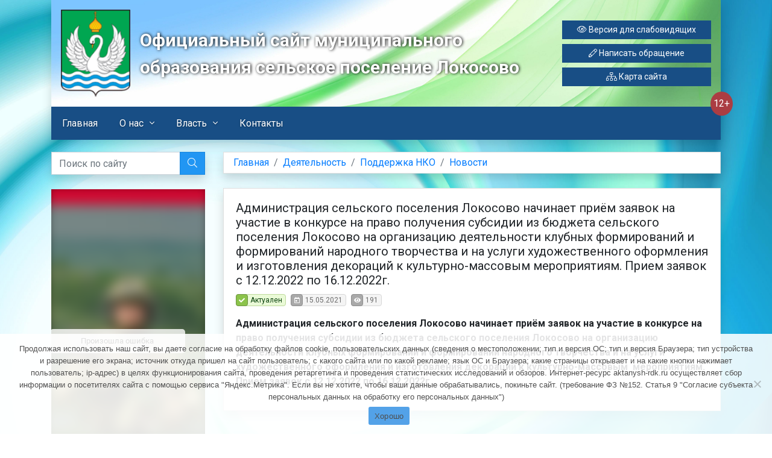

--- FILE ---
content_type: text/html; charset=UTF-8
request_url: https://lokosovo.ru/deyatelnost/podderzhka-nko/novosti/2021/05/7629/
body_size: 15772
content:
<!DOCTYPE html>
<html lang="ru-RU">

<head>
	<meta charset="UTF-8">
	<meta http-equiv="X-UA-Compatible" content="IE=edge">
	<meta name="viewport" content="width=device-width, initial-scale=1">
	<link rel="shortcut icon" href="https://lokosovo.ru/wp-content/themes/gines2/img/favicons/favicon.png" type="image/png">
	<link rel="alternate" type="application/rdf+xml" title="RDF mapping" href="https://lokosovo.ru/feed/rdf/">
	<link rel="alternate" type="application/rss+xml" title="RSS" href="https://lokosovo.ru/feed/rss/">
	<link rel="alternate" type="application/rss+xml" title="Comments RSS" href="https://lokosovo.ru/comments/feed/">
	<link rel="pingback" href="https://lokosovo.ru/xmlrpc.php" />
	<!--[if lt IE 9]><script src="https://lokosovo.ru/wp-content/themes/gines2/js/html5shiv.min.js"></script><![endif]-->
	<link href="https://fonts.googleapis.com/css?family=Roboto:300,300italic,400,400italic,700,700italic&amp;subset=latin,cyrillic-ext" rel="stylesheet" type="text/css">
	<script>!function(e,c){e[c]=e[c]+(e[c]&&" ")+"quform-js"}(document.documentElement,"className");</script><title>Администрация сельского поселения Локосово начинает приём заявок на участие в конкурсе на право получения субсидии из бюджета сельского поселения Локосово на организацию деятельности клубных формирований и формирований народного творчества и на услуги художественного оформления и изготовления декораций к культурно-массовым мероприятиям. Прием заявок с 12.12.2022 по 16.12.2022г. &#8212; Локосово</title>
<meta name='robots' content='max-image-preview:large' />
	<style>img:is([sizes="auto" i], [sizes^="auto," i]) { contain-intrinsic-size: 3000px 1500px }</style>
	<script type="text/javascript">
/* <![CDATA[ */
window._wpemojiSettings = {"baseUrl":"https:\/\/s.w.org\/images\/core\/emoji\/16.0.1\/72x72\/","ext":".png","svgUrl":"https:\/\/s.w.org\/images\/core\/emoji\/16.0.1\/svg\/","svgExt":".svg","source":{"concatemoji":"https:\/\/lokosovo.ru\/wp-includes\/js\/wp-emoji-release.min.js?ver=6.8.2"}};
/*! This file is auto-generated */
!function(s,n){var o,i,e;function c(e){try{var t={supportTests:e,timestamp:(new Date).valueOf()};sessionStorage.setItem(o,JSON.stringify(t))}catch(e){}}function p(e,t,n){e.clearRect(0,0,e.canvas.width,e.canvas.height),e.fillText(t,0,0);var t=new Uint32Array(e.getImageData(0,0,e.canvas.width,e.canvas.height).data),a=(e.clearRect(0,0,e.canvas.width,e.canvas.height),e.fillText(n,0,0),new Uint32Array(e.getImageData(0,0,e.canvas.width,e.canvas.height).data));return t.every(function(e,t){return e===a[t]})}function u(e,t){e.clearRect(0,0,e.canvas.width,e.canvas.height),e.fillText(t,0,0);for(var n=e.getImageData(16,16,1,1),a=0;a<n.data.length;a++)if(0!==n.data[a])return!1;return!0}function f(e,t,n,a){switch(t){case"flag":return n(e,"\ud83c\udff3\ufe0f\u200d\u26a7\ufe0f","\ud83c\udff3\ufe0f\u200b\u26a7\ufe0f")?!1:!n(e,"\ud83c\udde8\ud83c\uddf6","\ud83c\udde8\u200b\ud83c\uddf6")&&!n(e,"\ud83c\udff4\udb40\udc67\udb40\udc62\udb40\udc65\udb40\udc6e\udb40\udc67\udb40\udc7f","\ud83c\udff4\u200b\udb40\udc67\u200b\udb40\udc62\u200b\udb40\udc65\u200b\udb40\udc6e\u200b\udb40\udc67\u200b\udb40\udc7f");case"emoji":return!a(e,"\ud83e\udedf")}return!1}function g(e,t,n,a){var r="undefined"!=typeof WorkerGlobalScope&&self instanceof WorkerGlobalScope?new OffscreenCanvas(300,150):s.createElement("canvas"),o=r.getContext("2d",{willReadFrequently:!0}),i=(o.textBaseline="top",o.font="600 32px Arial",{});return e.forEach(function(e){i[e]=t(o,e,n,a)}),i}function t(e){var t=s.createElement("script");t.src=e,t.defer=!0,s.head.appendChild(t)}"undefined"!=typeof Promise&&(o="wpEmojiSettingsSupports",i=["flag","emoji"],n.supports={everything:!0,everythingExceptFlag:!0},e=new Promise(function(e){s.addEventListener("DOMContentLoaded",e,{once:!0})}),new Promise(function(t){var n=function(){try{var e=JSON.parse(sessionStorage.getItem(o));if("object"==typeof e&&"number"==typeof e.timestamp&&(new Date).valueOf()<e.timestamp+604800&&"object"==typeof e.supportTests)return e.supportTests}catch(e){}return null}();if(!n){if("undefined"!=typeof Worker&&"undefined"!=typeof OffscreenCanvas&&"undefined"!=typeof URL&&URL.createObjectURL&&"undefined"!=typeof Blob)try{var e="postMessage("+g.toString()+"("+[JSON.stringify(i),f.toString(),p.toString(),u.toString()].join(",")+"));",a=new Blob([e],{type:"text/javascript"}),r=new Worker(URL.createObjectURL(a),{name:"wpTestEmojiSupports"});return void(r.onmessage=function(e){c(n=e.data),r.terminate(),t(n)})}catch(e){}c(n=g(i,f,p,u))}t(n)}).then(function(e){for(var t in e)n.supports[t]=e[t],n.supports.everything=n.supports.everything&&n.supports[t],"flag"!==t&&(n.supports.everythingExceptFlag=n.supports.everythingExceptFlag&&n.supports[t]);n.supports.everythingExceptFlag=n.supports.everythingExceptFlag&&!n.supports.flag,n.DOMReady=!1,n.readyCallback=function(){n.DOMReady=!0}}).then(function(){return e}).then(function(){var e;n.supports.everything||(n.readyCallback(),(e=n.source||{}).concatemoji?t(e.concatemoji):e.wpemoji&&e.twemoji&&(t(e.twemoji),t(e.wpemoji)))}))}((window,document),window._wpemojiSettings);
/* ]]> */
</script>
<style id='wp-emoji-styles-inline-css' type='text/css'>

	img.wp-smiley, img.emoji {
		display: inline !important;
		border: none !important;
		box-shadow: none !important;
		height: 1em !important;
		width: 1em !important;
		margin: 0 0.07em !important;
		vertical-align: -0.1em !important;
		background: none !important;
		padding: 0 !important;
	}
</style>
<link rel='stylesheet' id='wp-block-library-css' href='https://lokosovo.ru/wp-includes/css/dist/block-library/style.min.css?ver=6.8.2' type='text/css' media='all' />
<style id='classic-theme-styles-inline-css' type='text/css'>
/*! This file is auto-generated */
.wp-block-button__link{color:#fff;background-color:#32373c;border-radius:9999px;box-shadow:none;text-decoration:none;padding:calc(.667em + 2px) calc(1.333em + 2px);font-size:1.125em}.wp-block-file__button{background:#32373c;color:#fff;text-decoration:none}
</style>
<style id='global-styles-inline-css' type='text/css'>
:root{--wp--preset--aspect-ratio--square: 1;--wp--preset--aspect-ratio--4-3: 4/3;--wp--preset--aspect-ratio--3-4: 3/4;--wp--preset--aspect-ratio--3-2: 3/2;--wp--preset--aspect-ratio--2-3: 2/3;--wp--preset--aspect-ratio--16-9: 16/9;--wp--preset--aspect-ratio--9-16: 9/16;--wp--preset--color--black: #000000;--wp--preset--color--cyan-bluish-gray: #abb8c3;--wp--preset--color--white: #ffffff;--wp--preset--color--pale-pink: #f78da7;--wp--preset--color--vivid-red: #cf2e2e;--wp--preset--color--luminous-vivid-orange: #ff6900;--wp--preset--color--luminous-vivid-amber: #fcb900;--wp--preset--color--light-green-cyan: #7bdcb5;--wp--preset--color--vivid-green-cyan: #00d084;--wp--preset--color--pale-cyan-blue: #8ed1fc;--wp--preset--color--vivid-cyan-blue: #0693e3;--wp--preset--color--vivid-purple: #9b51e0;--wp--preset--gradient--vivid-cyan-blue-to-vivid-purple: linear-gradient(135deg,rgba(6,147,227,1) 0%,rgb(155,81,224) 100%);--wp--preset--gradient--light-green-cyan-to-vivid-green-cyan: linear-gradient(135deg,rgb(122,220,180) 0%,rgb(0,208,130) 100%);--wp--preset--gradient--luminous-vivid-amber-to-luminous-vivid-orange: linear-gradient(135deg,rgba(252,185,0,1) 0%,rgba(255,105,0,1) 100%);--wp--preset--gradient--luminous-vivid-orange-to-vivid-red: linear-gradient(135deg,rgba(255,105,0,1) 0%,rgb(207,46,46) 100%);--wp--preset--gradient--very-light-gray-to-cyan-bluish-gray: linear-gradient(135deg,rgb(238,238,238) 0%,rgb(169,184,195) 100%);--wp--preset--gradient--cool-to-warm-spectrum: linear-gradient(135deg,rgb(74,234,220) 0%,rgb(151,120,209) 20%,rgb(207,42,186) 40%,rgb(238,44,130) 60%,rgb(251,105,98) 80%,rgb(254,248,76) 100%);--wp--preset--gradient--blush-light-purple: linear-gradient(135deg,rgb(255,206,236) 0%,rgb(152,150,240) 100%);--wp--preset--gradient--blush-bordeaux: linear-gradient(135deg,rgb(254,205,165) 0%,rgb(254,45,45) 50%,rgb(107,0,62) 100%);--wp--preset--gradient--luminous-dusk: linear-gradient(135deg,rgb(255,203,112) 0%,rgb(199,81,192) 50%,rgb(65,88,208) 100%);--wp--preset--gradient--pale-ocean: linear-gradient(135deg,rgb(255,245,203) 0%,rgb(182,227,212) 50%,rgb(51,167,181) 100%);--wp--preset--gradient--electric-grass: linear-gradient(135deg,rgb(202,248,128) 0%,rgb(113,206,126) 100%);--wp--preset--gradient--midnight: linear-gradient(135deg,rgb(2,3,129) 0%,rgb(40,116,252) 100%);--wp--preset--font-size--small: 13px;--wp--preset--font-size--medium: 20px;--wp--preset--font-size--large: 36px;--wp--preset--font-size--x-large: 42px;--wp--preset--spacing--20: 0.44rem;--wp--preset--spacing--30: 0.67rem;--wp--preset--spacing--40: 1rem;--wp--preset--spacing--50: 1.5rem;--wp--preset--spacing--60: 2.25rem;--wp--preset--spacing--70: 3.38rem;--wp--preset--spacing--80: 5.06rem;--wp--preset--shadow--natural: 6px 6px 9px rgba(0, 0, 0, 0.2);--wp--preset--shadow--deep: 12px 12px 50px rgba(0, 0, 0, 0.4);--wp--preset--shadow--sharp: 6px 6px 0px rgba(0, 0, 0, 0.2);--wp--preset--shadow--outlined: 6px 6px 0px -3px rgba(255, 255, 255, 1), 6px 6px rgba(0, 0, 0, 1);--wp--preset--shadow--crisp: 6px 6px 0px rgba(0, 0, 0, 1);}:where(.is-layout-flex){gap: 0.5em;}:where(.is-layout-grid){gap: 0.5em;}body .is-layout-flex{display: flex;}.is-layout-flex{flex-wrap: wrap;align-items: center;}.is-layout-flex > :is(*, div){margin: 0;}body .is-layout-grid{display: grid;}.is-layout-grid > :is(*, div){margin: 0;}:where(.wp-block-columns.is-layout-flex){gap: 2em;}:where(.wp-block-columns.is-layout-grid){gap: 2em;}:where(.wp-block-post-template.is-layout-flex){gap: 1.25em;}:where(.wp-block-post-template.is-layout-grid){gap: 1.25em;}.has-black-color{color: var(--wp--preset--color--black) !important;}.has-cyan-bluish-gray-color{color: var(--wp--preset--color--cyan-bluish-gray) !important;}.has-white-color{color: var(--wp--preset--color--white) !important;}.has-pale-pink-color{color: var(--wp--preset--color--pale-pink) !important;}.has-vivid-red-color{color: var(--wp--preset--color--vivid-red) !important;}.has-luminous-vivid-orange-color{color: var(--wp--preset--color--luminous-vivid-orange) !important;}.has-luminous-vivid-amber-color{color: var(--wp--preset--color--luminous-vivid-amber) !important;}.has-light-green-cyan-color{color: var(--wp--preset--color--light-green-cyan) !important;}.has-vivid-green-cyan-color{color: var(--wp--preset--color--vivid-green-cyan) !important;}.has-pale-cyan-blue-color{color: var(--wp--preset--color--pale-cyan-blue) !important;}.has-vivid-cyan-blue-color{color: var(--wp--preset--color--vivid-cyan-blue) !important;}.has-vivid-purple-color{color: var(--wp--preset--color--vivid-purple) !important;}.has-black-background-color{background-color: var(--wp--preset--color--black) !important;}.has-cyan-bluish-gray-background-color{background-color: var(--wp--preset--color--cyan-bluish-gray) !important;}.has-white-background-color{background-color: var(--wp--preset--color--white) !important;}.has-pale-pink-background-color{background-color: var(--wp--preset--color--pale-pink) !important;}.has-vivid-red-background-color{background-color: var(--wp--preset--color--vivid-red) !important;}.has-luminous-vivid-orange-background-color{background-color: var(--wp--preset--color--luminous-vivid-orange) !important;}.has-luminous-vivid-amber-background-color{background-color: var(--wp--preset--color--luminous-vivid-amber) !important;}.has-light-green-cyan-background-color{background-color: var(--wp--preset--color--light-green-cyan) !important;}.has-vivid-green-cyan-background-color{background-color: var(--wp--preset--color--vivid-green-cyan) !important;}.has-pale-cyan-blue-background-color{background-color: var(--wp--preset--color--pale-cyan-blue) !important;}.has-vivid-cyan-blue-background-color{background-color: var(--wp--preset--color--vivid-cyan-blue) !important;}.has-vivid-purple-background-color{background-color: var(--wp--preset--color--vivid-purple) !important;}.has-black-border-color{border-color: var(--wp--preset--color--black) !important;}.has-cyan-bluish-gray-border-color{border-color: var(--wp--preset--color--cyan-bluish-gray) !important;}.has-white-border-color{border-color: var(--wp--preset--color--white) !important;}.has-pale-pink-border-color{border-color: var(--wp--preset--color--pale-pink) !important;}.has-vivid-red-border-color{border-color: var(--wp--preset--color--vivid-red) !important;}.has-luminous-vivid-orange-border-color{border-color: var(--wp--preset--color--luminous-vivid-orange) !important;}.has-luminous-vivid-amber-border-color{border-color: var(--wp--preset--color--luminous-vivid-amber) !important;}.has-light-green-cyan-border-color{border-color: var(--wp--preset--color--light-green-cyan) !important;}.has-vivid-green-cyan-border-color{border-color: var(--wp--preset--color--vivid-green-cyan) !important;}.has-pale-cyan-blue-border-color{border-color: var(--wp--preset--color--pale-cyan-blue) !important;}.has-vivid-cyan-blue-border-color{border-color: var(--wp--preset--color--vivid-cyan-blue) !important;}.has-vivid-purple-border-color{border-color: var(--wp--preset--color--vivid-purple) !important;}.has-vivid-cyan-blue-to-vivid-purple-gradient-background{background: var(--wp--preset--gradient--vivid-cyan-blue-to-vivid-purple) !important;}.has-light-green-cyan-to-vivid-green-cyan-gradient-background{background: var(--wp--preset--gradient--light-green-cyan-to-vivid-green-cyan) !important;}.has-luminous-vivid-amber-to-luminous-vivid-orange-gradient-background{background: var(--wp--preset--gradient--luminous-vivid-amber-to-luminous-vivid-orange) !important;}.has-luminous-vivid-orange-to-vivid-red-gradient-background{background: var(--wp--preset--gradient--luminous-vivid-orange-to-vivid-red) !important;}.has-very-light-gray-to-cyan-bluish-gray-gradient-background{background: var(--wp--preset--gradient--very-light-gray-to-cyan-bluish-gray) !important;}.has-cool-to-warm-spectrum-gradient-background{background: var(--wp--preset--gradient--cool-to-warm-spectrum) !important;}.has-blush-light-purple-gradient-background{background: var(--wp--preset--gradient--blush-light-purple) !important;}.has-blush-bordeaux-gradient-background{background: var(--wp--preset--gradient--blush-bordeaux) !important;}.has-luminous-dusk-gradient-background{background: var(--wp--preset--gradient--luminous-dusk) !important;}.has-pale-ocean-gradient-background{background: var(--wp--preset--gradient--pale-ocean) !important;}.has-electric-grass-gradient-background{background: var(--wp--preset--gradient--electric-grass) !important;}.has-midnight-gradient-background{background: var(--wp--preset--gradient--midnight) !important;}.has-small-font-size{font-size: var(--wp--preset--font-size--small) !important;}.has-medium-font-size{font-size: var(--wp--preset--font-size--medium) !important;}.has-large-font-size{font-size: var(--wp--preset--font-size--large) !important;}.has-x-large-font-size{font-size: var(--wp--preset--font-size--x-large) !important;}
:where(.wp-block-post-template.is-layout-flex){gap: 1.25em;}:where(.wp-block-post-template.is-layout-grid){gap: 1.25em;}
:where(.wp-block-columns.is-layout-flex){gap: 2em;}:where(.wp-block-columns.is-layout-grid){gap: 2em;}
:root :where(.wp-block-pullquote){font-size: 1.5em;line-height: 1.6;}
</style>
<link rel='stylesheet' id='cookie-notice-front-css' href='https://lokosovo.ru/wp-content/plugins/cookie-notice/css/front.min.css?ver=2.5.7' type='text/css' media='all' />
<link rel='stylesheet' id='quform-css' href='https://lokosovo.ru/wp-content/plugins/quform/cache/quform.css?ver=1682315083' type='text/css' media='all' />
<link rel='stylesheet' id='bs-css' href='https://lokosovo.ru/wp-content/themes/gines2/css/bootstrap.min.css?ver=6.8.2' type='text/css' media='all' />
<link rel='stylesheet' id='fag-css' href='https://lokosovo.ru/wp-content/themes/gines2/css/fag.min.css?ver=6.8.2' type='text/css' media='all' />
<link rel='stylesheet' id='bvi-css' href='https://lokosovo.ru/wp-content/themes/gines2/css/bvi.min.css?ver=6.8.2' type='text/css' media='all' />
<link rel='stylesheet' id='fancybox-css' href='https://lokosovo.ru/wp-content/themes/gines2/css/fancybox.min.css?ver=6.8.2' type='text/css' media='all' />
<link rel='stylesheet' id='main-css' href='https://lokosovo.ru/wp-content/themes/gines2/style.css?ver=1760351505' type='text/css' media='all' />
<script type="text/javascript" src="https://lokosovo.ru/wp-includes/js/jquery/jquery.min.js?ver=3.7.1" id="jquery-core-js"></script>
<script type="text/javascript" src="https://lokosovo.ru/wp-includes/js/jquery/jquery-migrate.min.js?ver=3.4.1" id="jquery-migrate-js"></script>
<link rel="https://api.w.org/" href="https://lokosovo.ru/wp-json/" /><link rel="alternate" title="JSON" type="application/json" href="https://lokosovo.ru/wp-json/wp/v2/posts/7629" /><link rel="EditURI" type="application/rsd+xml" title="RSD" href="https://lokosovo.ru/xmlrpc.php?rsd" />
<meta name="generator" content="WordPress 6.8.2" />
<link rel="canonical" href="https://lokosovo.ru/deyatelnost/podderzhka-nko/novosti/2021/05/7629/" />
<link rel='shortlink' href='https://lokosovo.ru/?p=7629' />
<link rel="alternate" title="oEmbed (JSON)" type="application/json+oembed" href="https://lokosovo.ru/wp-json/oembed/1.0/embed?url=https%3A%2F%2Flokosovo.ru%2Fdeyatelnost%2Fpodderzhka-nko%2Fnovosti%2F2021%2F05%2F7629%2F" />
<link rel="alternate" title="oEmbed (XML)" type="text/xml+oembed" href="https://lokosovo.ru/wp-json/oembed/1.0/embed?url=https%3A%2F%2Flokosovo.ru%2Fdeyatelnost%2Fpodderzhka-nko%2Fnovosti%2F2021%2F05%2F7629%2F&#038;format=xml" />
<link rel="icon" href="https://lokosovo.ru/wp-content/uploads/2023/03/cropped-gerb-32x32.png" sizes="32x32" />
<link rel="icon" href="https://lokosovo.ru/wp-content/uploads/2023/03/cropped-gerb-192x192.png" sizes="192x192" />
<link rel="apple-touch-icon" href="https://lokosovo.ru/wp-content/uploads/2023/03/cropped-gerb-180x180.png" />
<meta name="msapplication-TileImage" content="https://lokosovo.ru/wp-content/uploads/2023/03/cropped-gerb-270x270.png" />
</head>

<body class="">
	<div class="container">
		<div class="shadow">
			<header>
				<div class="row align-items-center">
					<div class="order-2 order-lg-1 col-lg-8 col-xl align-items-center">
						<div class="d-flex align-items-center">
							<a href="/" class="d-none d-lg-block mr-3"><img width="200px" src="https://lokosovo.ru/wp-content/themes/gines2/img/gerb.png" alt="Герб"></a>
							<div class="sitename">Официальный сайт муниципального образования сельское поселение Локосово</div>
						</div>
					</div>
					<div class="order-1 order-lg-2 col-lg-4 col-xl-3">
						<a class="btn btn-secondary btn-block btn-sm bvi-panel-open" href="#"><i class="fal fa-eye"></i> Версия для слабовидящих</a>
						<a class="btn btn-secondary btn-block btn-sm" href="/feedback/"><i class="fal fa-pencil"></i> Написать обращение</a>
						<a class="btn btn-secondary btn-block btn-sm" href="/sitemap/"><i class="fal fa-sitemap"></i> Карта сайта</a>
					</div>
				</div>
			</header>
			<div class="nav-container">
				<div class="age-rating" style="position: absolute; right: -20px; background: #ab3d43; color: #fff; height: 40px;padding: 5px; border-radius: 50%;display: flex;align-items:center;">12+</div>
				<nav id="top-menu">
					<div class="mobile-block">
						<div class="mobile-btn">
							<div class="mobile-btn-bar_icon">
								<span></span>
								<span></span>
								<span></span>
							</div>
							<span class="mobile-btn-text">Открыть меню</span>
						</div>
					</div>
											<ul class="header_nav">
							<li id="menu-item-36" class="menu-item menu-item-type-custom menu-item-object-custom menu-item-home menu-item-36"><a href="http://lokosovo.ru/">Главная</a></li>
<li id="menu-item-77" class="menu-item menu-item-type-post_type menu-item-object-page menu-item-has-children menu-item-77"><a href="https://lokosovo.ru/o-nas/">О нас</a>
<ul class="sub-menu">
	<li id="menu-item-83" class="menu-item menu-item-type-post_type menu-item-object-page menu-item-83"><a href="https://lokosovo.ru/o-nas/istoriya-poseleniya/">История поселения</a></li>
	<li id="menu-item-82" class="menu-item menu-item-type-post_type menu-item-object-page menu-item-82"><a href="https://lokosovo.ru/o-nas/selo-segodnya/">Село сегодня</a></li>
	<li id="menu-item-81" class="menu-item menu-item-type-post_type menu-item-object-page menu-item-81"><a href="https://lokosovo.ru/o-nas/oficzialnye-simvoly-municzipalnogo-obrazovaniya-selskogo-poseleniya-lokosovo/">Официальные символы муниципального образования сельского поселения Локосово</a></li>
	<li id="menu-item-80" class="menu-item menu-item-type-post_type menu-item-object-page menu-item-80"><a href="https://lokosovo.ru/o-nas/fotoalbom/">Фотоальбом</a></li>
	<li id="menu-item-79" class="menu-item menu-item-type-post_type menu-item-object-page menu-item-79"><a href="https://lokosovo.ru/o-nas/vosstanovlenie-hrama-svyatogo-bogoyavleniya-v-s-p-lokosovo/">Восстановление храма святого Богоявления в с.п. Локосово</a></li>
	<li id="menu-item-78" class="menu-item menu-item-type-post_type menu-item-object-page menu-item-78"><a href="https://lokosovo.ru/o-nas/pamyatniki-i-memorialy/">Памятники и мемориалы</a></li>
</ul>
</li>
<li id="menu-item-84" class="menu-item menu-item-type-taxonomy menu-item-object-category menu-item-has-children menu-item-84"><a href="https://lokosovo.ru/category/vlast/">Власть</a>
<ul class="sub-menu">
	<li id="menu-item-86" class="menu-item menu-item-type-taxonomy menu-item-object-category menu-item-has-children menu-item-86"><a href="https://lokosovo.ru/category/vlast/glava-selskogo-poseleniya-lokosovo/">Глава сельского поселения Локосово</a>
	<ul class="sub-menu">
		<li id="menu-item-94" class="menu-item menu-item-type-taxonomy menu-item-object-category menu-item-94"><a href="https://lokosovo.ru/category/vlast/glava-selskogo-poseleniya-lokosovo/polnomochiya-glavy-selskogo-poseleniya-lokosovo/">Полномочия главы сельского поселения Локосово</a></li>
		<li id="menu-item-93" class="menu-item menu-item-type-taxonomy menu-item-object-category menu-item-93"><a href="https://lokosovo.ru/category/vlast/glava-selskogo-poseleniya-lokosovo/otchyoty-glavy-administraczii-poseleniya-soveta-deputatov-poseleniya/">Отчёты главы, администрации поселения, Совета депутатов поселения</a></li>
		<li id="menu-item-21742" class="menu-item menu-item-type-taxonomy menu-item-object-category menu-item-21742"><a href="https://lokosovo.ru/category/vlast/glava-selskogo-poseleniya-lokosovo/biografiya/">Биография</a></li>
	</ul>
</li>
	<li id="menu-item-85" class="menu-item menu-item-type-taxonomy menu-item-object-category menu-item-has-children menu-item-85"><a href="https://lokosovo.ru/category/vlast/administracziya-selskogo-poseleniya-lokosovo/">Администрация сельского поселения Локосово</a>
	<ul class="sub-menu">
		<li id="menu-item-96" class="menu-item menu-item-type-taxonomy menu-item-object-category menu-item-96"><a href="https://lokosovo.ru/category/vlast/administracziya-selskogo-poseleniya-lokosovo/shema-struktury-administraczii/">Схема структуры администрации</a></li>
		<li id="menu-item-95" class="menu-item menu-item-type-taxonomy menu-item-object-category menu-item-95"><a href="https://lokosovo.ru/category/vlast/administracziya-selskogo-poseleniya-lokosovo/strukturnye-podrazdeleniya-administraczii-poseleniya/">Структурные подразделения администрации поселения</a></li>
	</ul>
</li>
	<li id="menu-item-88" class="menu-item menu-item-type-taxonomy menu-item-object-category menu-item-88"><a href="https://lokosovo.ru/category/vlast/sovet-deputatov-selskogo-poseleniya-lokosovo/">Совет депутатов сельского поселения Локосово</a></li>
	<li id="menu-item-91" class="menu-item menu-item-type-taxonomy menu-item-object-category menu-item-91"><a href="https://lokosovo.ru/category/vlast/federalnye-organy-vlasti/">Федеральные органы власти</a></li>
	<li id="menu-item-89" class="menu-item menu-item-type-taxonomy menu-item-object-category menu-item-89"><a href="https://lokosovo.ru/category/vlast/starosta-derevni-verhne-mysovaya/">Староста деревни Верхне-Мысовая</a></li>
	<li id="menu-item-90" class="menu-item menu-item-type-taxonomy menu-item-object-category menu-item-90"><a href="https://lokosovo.ru/category/vlast/tos/">ТОС</a></li>
	<li id="menu-item-25318" class="menu-item menu-item-type-taxonomy menu-item-object-category menu-item-has-children menu-item-25318"><a href="https://lokosovo.ru/category/vlast/obshhestvennyj-sovet-municzipalnogo-obrazovaniya-selskoe-poselenie-lokosovo/">Общественный совет муниципального образования сельское поселение Локосово</a>
	<ul class="sub-menu">
		<li id="menu-item-25319" class="menu-item menu-item-type-taxonomy menu-item-object-category menu-item-25319"><a href="https://lokosovo.ru/category/vlast/obshhestvennyj-sovet-municzipalnogo-obrazovaniya-selskoe-poselenie-lokosovo/plany-obshhestvennogo-soveta/">Планы Общественного совета</a></li>
		<li id="menu-item-25320" class="menu-item menu-item-type-taxonomy menu-item-object-category menu-item-25320"><a href="https://lokosovo.ru/category/vlast/obshhestvennyj-sovet-municzipalnogo-obrazovaniya-selskoe-poselenie-lokosovo/protokoly-obshhestvennogo-soveta/">Протоколы Общественного совета</a></li>
	</ul>
</li>
	<li id="menu-item-87" class="menu-item menu-item-type-taxonomy menu-item-object-category menu-item-87"><a href="https://lokosovo.ru/category/vlast/omvd/">ОМВД</a></li>
</ul>
</li>
<li id="menu-item-37" class="menu-item menu-item-type-post_type menu-item-object-page menu-item-37"><a href="https://lokosovo.ru/kontakty/">Контакты</a></li>
						</ul>
									</nav>
			</div>
		</div>
	</div>
	<div class="container">    <section class="py-20">
        <div class="row">
            <aside class="sidebar col-lg-3">
	<div class="scroll_block">
		<div class="sidebar__inner">
			<form role="search" method="get" class="input-group mb-4 shadow" action="https://lokosovo.ru/">
				<input type="search" class="form-control" placeholder="Поиск по сайту" value="" name="s">
				<span class="input-group-append">
					<button class="btn btn-primary" type="submit"><i class="fal fa-search"></i></button>
				</span>
			</form>
			<iframe src="https://vkvideo.ru/video_ext.php?oid=-229713591&id=456239941&hash=1364fb7238ce1e0f" width="100%" height="500" frameborder="0" allowfullscreen="1" allow="autoplay; encrypted-media; fullscreen; picture-in-picture"></iframe>
			<a href="https://lokosovo.ru/wp-content/uploads/2025/09/5352577360731438897_121.jpg"><img class="size-medium wp-image-25975 aligncenter" src="https://lokosovo.ru/wp-content/uploads/2025/09/5352577360731438897_121.jpg" alt="" width="300" height="66" /></a>
			<a href="https://corruption.admhmao.ru/telefon-doveriya/"><img class="size-medium wp-image-25975 aligncenter" src="https://lokosovo.ru/wp-content/uploads/2025/06/1-300x66.jpg" alt="" width="300" height="66" /></a>

<a href="https://www.admsr.ru/safety/anti_corruption/"> <img class="size-medium wp-image-25974 aligncenter" src="https://lokosovo.ru/wp-content/uploads/2025/06/2-300x66.jpg" alt="" width="300" height="66" /></a>
			<ul id="menu-levaya-kolonka" class="left_menu mb-3"><li id="menu-item-40" class="menu-item menu-item-type-taxonomy menu-item-object-category menu-item-40"><a href="https://lokosovo.ru/category/news/">Новости</a></li>
<li id="menu-item-27248" class="menu-item menu-item-type-taxonomy menu-item-object-category menu-item-27248"><a href="https://lokosovo.ru/category/novosti-surgutskogo-rajona/">Новости Сургутского района</a></li>
<li id="menu-item-38" class="menu-item menu-item-type-post_type menu-item-object-page menu-item-has-children menu-item-38"><a href="https://lokosovo.ru/feedback/">Обратная связь</a>
<ul class="sub-menu">
	<li id="menu-item-153" class="menu-item menu-item-type-post_type menu-item-object-page menu-item-153"><a href="https://lokosovo.ru/feedback/grafik-priyoma/">График приёма</a></li>
	<li id="menu-item-155" class="menu-item menu-item-type-post_type menu-item-object-page menu-item-155"><a href="https://lokosovo.ru/feedback/poryadok-rassmotreniya-obrashheniya-grazhdan/">Порядок рассмотрения обращения граждан</a></li>
	<li id="menu-item-156" class="menu-item menu-item-type-taxonomy menu-item-object-category menu-item-156"><a href="https://lokosovo.ru/category/obzor-obrashhenij-grazhdan/">Обзор обращений граждан</a></li>
	<li id="menu-item-154" class="menu-item menu-item-type-post_type menu-item-object-page menu-item-154"><a href="https://lokosovo.ru/feedback/informacziya-o-poryadke-podachi-obrashhenij-potrebitelej-i-perechne-neobhodimyh-dokumentov-v-czelyah-informirovaniya-potrebitelej/">Информация о порядке подачи обращений потребителей и перечне необходимых документов в целях информирования потребителей</a></li>
</ul>
</li>
<li id="menu-item-131" class="menu-item menu-item-type-taxonomy menu-item-object-category menu-item-131"><a href="https://lokosovo.ru/category/bezopasnost/">Безопасность</a></li>
<li id="menu-item-261" class="menu-item menu-item-type-post_type menu-item-object-page menu-item-261"><a href="https://lokosovo.ru/vfsk-gto/">ВФСК «ГТО»</a></li>
<li id="menu-item-98" class="menu-item menu-item-type-taxonomy menu-item-object-category current-post-ancestor menu-item-98"><a href="https://lokosovo.ru/category/deyatelnost/">Деятельность</a></li>
<li id="menu-item-138" class="menu-item menu-item-type-taxonomy menu-item-object-category menu-item-has-children menu-item-138"><a href="https://lokosovo.ru/category/zakonodatelstvo/">Законодательство</a>
<ul class="sub-menu">
	<li id="menu-item-25708" class="menu-item menu-item-type-taxonomy menu-item-object-category menu-item-25708"><a href="https://lokosovo.ru/category/zakonodatelstvo/dokumenty-setevogo-izdaniya-oficzialnyj-internet-sajt-municzipalnogo-obrazovaniya-selskogo-poseleniya-lokosovo/">Документы сетевого издания «Официальный Интернет-сайт муниципального образования сельского поселения Локосово»</a></li>
	<li id="menu-item-144" class="menu-item menu-item-type-taxonomy menu-item-object-category menu-item-144"><a href="https://lokosovo.ru/category/zakonodatelstvo/ustav/">Устав</a></li>
	<li id="menu-item-143" class="menu-item menu-item-type-taxonomy menu-item-object-category menu-item-143"><a href="https://lokosovo.ru/category/zakonodatelstvo/normativno-pravovye-akty-administraczii/">Нормативно-правовые акты администрации</a></li>
	<li id="menu-item-139" class="menu-item menu-item-type-taxonomy menu-item-object-category menu-item-139"><a href="https://lokosovo.ru/category/zakonodatelstvo/antikorrupczionnaya-ekspertiza/">Антикоррупционная экспертиза</a></li>
	<li id="menu-item-141" class="menu-item menu-item-type-taxonomy menu-item-object-category menu-item-141"><a href="https://lokosovo.ru/category/zakonodatelstvo/infns/">ИНФНС</a></li>
	<li id="menu-item-142" class="menu-item menu-item-type-taxonomy menu-item-object-category menu-item-142"><a href="https://lokosovo.ru/category/zakonodatelstvo/poryadok-obzhalovaniya-pravovyh-aktov/">Порядок обжалования правовых актов</a></li>
	<li id="menu-item-140" class="menu-item menu-item-type-taxonomy menu-item-object-category menu-item-140"><a href="https://lokosovo.ru/category/zakonodatelstvo/arhiv-dokumentov/">Архив документов</a></li>
	<li id="menu-item-18270" class="menu-item menu-item-type-taxonomy menu-item-object-category menu-item-18270"><a href="https://lokosovo.ru/category/zakonodatelstvo/sovet-deputatov/">Совет депутатов</a></li>
</ul>
</li>
<li id="menu-item-264" class="menu-item menu-item-type-taxonomy menu-item-object-category menu-item-has-children menu-item-264"><a href="https://lokosovo.ru/category/anticor/">Противодействие коррупции</a>
<ul class="sub-menu">
	<li id="menu-item-25864" class="menu-item menu-item-type-taxonomy menu-item-object-category menu-item-25864"><a href="https://lokosovo.ru/category/anticor/telefon-doveriya/">Телефон доверия</a></li>
	<li id="menu-item-26000" class="menu-item menu-item-type-taxonomy menu-item-object-category menu-item-26000"><a href="https://lokosovo.ru/category/anticor/otvetstvennye-za-antikorrupczionnuyu-rabotu/">Ответственные за антикоррупционную работу</a></li>
	<li id="menu-item-25863" class="menu-item menu-item-type-taxonomy menu-item-object-category menu-item-25863"><a href="https://lokosovo.ru/category/anticor/podvedomstvennye-uchrezhdeniya/">Подведомственные учреждения</a></li>
	<li id="menu-item-265" class="menu-item menu-item-type-taxonomy menu-item-object-category menu-item-265"><a href="https://lokosovo.ru/category/anticor/postanovleniya-anticor/">Постановления</a></li>
	<li id="menu-item-266" class="menu-item menu-item-type-taxonomy menu-item-object-category menu-item-266"><a href="https://lokosovo.ru/category/anticor/rasporyazheniya/">Распоряжения</a></li>
	<li id="menu-item-267" class="menu-item menu-item-type-taxonomy menu-item-object-category menu-item-267"><a href="https://lokosovo.ru/category/anticor/resheniya/">Решения</a></li>
	<li id="menu-item-268" class="menu-item menu-item-type-taxonomy menu-item-object-category menu-item-268"><a href="https://lokosovo.ru/category/anticor/svedeniya-o-dohodah-rashodah-ob-imushhestve-i-obyazatelstvah-imushhestvennogo-haraktera/">Сведения о доходах, расходах, об имуществе и обязательствах имущественного характера</a></li>
	<li id="menu-item-269" class="menu-item menu-item-type-taxonomy menu-item-object-category menu-item-269"><a href="https://lokosovo.ru/category/anticor/spo-spravki-bk/">СПО &#171;Справки БК&#187;</a></li>
	<li id="menu-item-25381" class="menu-item menu-item-type-taxonomy menu-item-object-category menu-item-25381"><a href="https://lokosovo.ru/category/anticor/deyatelnost-komissii-po-soblyudeniyu-trebovanij-k-sluzhebnomu-povedeniyu-i-uregulirovaniyu-konflikta-interesov-anticor/">Деятельность комиссии по соблюдению требований к служебному поведению и урегулированию конфликта интересов</a></li>
	<li id="menu-item-25414" class="menu-item menu-item-type-taxonomy menu-item-object-category menu-item-25414"><a href="https://lokosovo.ru/category/anticor/metodicheskie-materialy/">Методические материалы</a></li>
</ul>
</li>
<li id="menu-item-25228" class="menu-item menu-item-type-taxonomy menu-item-object-category menu-item-25228"><a href="https://lokosovo.ru/category/80-letie-pobedy-v-velikoj-otechestvennoj-vojne-1941-1945-godov/">80-летие Победы в Великой Отечественной войне 1941-1945 годов</a></li>
<li id="menu-item-25474" class="menu-item menu-item-type-custom menu-item-object-custom menu-item-25474"><a href="https://reo.ru/mediabank">Обращение с коммунальными отходами</a></li>
<li id="menu-item-26077" class="menu-item menu-item-type-post_type menu-item-object-page menu-item-26077"><a href="https://lokosovo.ru/programma-dolgosrochnyh-sberezhenij/">Программа долгосрочных сбережений</a></li>
<li id="menu-item-26121" class="menu-item menu-item-type-taxonomy menu-item-object-category menu-item-26121"><a href="https://lokosovo.ru/category/korennye-malochislennye-narody-severa/">Коренные малочисленные народы Севера</a></li>
<li id="menu-item-26210" class="menu-item menu-item-type-post_type menu-item-object-page menu-item-26210"><a href="https://lokosovo.ru/grafik-raboty-perepravy/">График работы переправы</a></li>
<li id="menu-item-27024" class="menu-item menu-item-type-taxonomy menu-item-object-category menu-item-has-children menu-item-27024"><a href="https://lokosovo.ru/category/mery-podderzhki-uchastnikam-svo/">Меры поддержки участникам СВО</a>
<ul class="sub-menu">
	<li id="menu-item-27025" class="menu-item menu-item-type-taxonomy menu-item-object-category menu-item-27025"><a href="https://lokosovo.ru/category/mery-podderzhki-uchastnikam-svo/normativno-pravovye-akty-mery-podderzhki-uchastnikam-svo/">Нормативно-правовые акты</a></li>
</ul>
</li>
<li id="menu-item-27176" class="menu-item menu-item-type-taxonomy menu-item-object-category menu-item-has-children menu-item-27176"><a href="https://lokosovo.ru/category/naczionalnyj-proekt-infrastruktura-dlya-zhizni/">Национальный проект «Инфраструктура для жизни»</a>
<ul class="sub-menu">
	<li id="menu-item-27177" class="menu-item menu-item-type-taxonomy menu-item-object-category menu-item-27177"><a href="https://lokosovo.ru/category/naczionalnyj-proekt-infrastruktura-dlya-zhizni/federalnyj-proekt-zhile/">Федеральный проект «Жилье»</a></li>
</ul>
</li>
</ul><div class="show_widgets_btn btn btn-block btn-sm btn-primary mb-3 d-lg-none">Показать виджеты</div><div class="widgets_block">		<a class="banner " href="https://russia.ru/" target="_blank">
							<img src="https://lokosovo.ru/wp-content/cache/thumb/00/71fa41052e1a800_300x0.jpg" alt="нгр">
					</a>
		<a class="banner " href="#" >
							<img src="https://lokosovo.ru/wp-content/cache/thumb/16/256ac0ebe595916_300x0.jpg" alt="сво">
					</a>
		<a class="banner " href="#" target="_blank">
							<img src="https://lokosovo.ru/wp-content/cache/thumb/13/5842d0fe63d8413_300x0.jpg" alt="нцр">
					</a>
		<a class="banner " href="#" >
							<img src="https://lokosovo.ru/wp-content/cache/thumb/07/614c4b3300e5b07_300x0.jpg" alt="9м">
					</a>
		<a class="banner " href="https://womenforhealth.ru/" target="_blank">
							<img src="https://lokosovo.ru/wp-content/cache/thumb/df/b7a27101a9baadf_300x0.png" alt="https://womenforhealth.ru/">
					</a>
		<a class="banner " href="https://play.google.com/store/apps/details?id=ru.sigma.gisgkh&pcampaignid=web_share" target="_blank">
							<img src="https://lokosovo.ru/wp-content/cache/thumb/8d/7b92c97dc94118d_300x0.jpg" alt="гд">
					</a>
<div class="textwidget custom-html-widget"><iframe id="widgetPosId" src="https://pos.gosuslugi.ru/og/widgets/view?type=[10,20,30,40,50,80,90,100,110]&amp;fontFamily=Arial&amp;maxPage=5&amp;maxElement=5&amp;updateFrequency=2000&amp;widgetTheme=0&amp;widgetFrameStyle=vertical&amp;level=30&amp;municipality_id=71826416&amp;startTitleColor=000000&amp;startTextColor=666666&amp;startTextBtnColor=FFFFFF&amp;startBtnBgColor=0063B0&amp;widgetBorderColor=e3e8ee&amp;widgetBorderOldPageColor=e3e8ee&amp;logoColor=ffffff&amp;phoneHeaderColor=0B40B3&amp;fillSvgHeadColor=ffffff&amp;backgroundColor=ffffff&amp;typeBgColor=F2F8FC&amp;selectColor=2c8ecc&amp;hoverSelectColor=116ca6&amp;itemColor=354052&amp;hoverItemColor=2c8ecc&amp;backgroundItemColor=f9f9fa&amp;paginationColor=000000&amp;backgroundPaginationColor=2862AC&amp;hoverPaginationColor=2862AC&amp;deviderColor=e3e8ee&amp;logoFs=16&amp;selectFs=20&amp;itemFs=14&amp;paginationFs=15&amp;widgetBorderFs=1&amp;startTitleFs=38&amp;startTextFs=18&amp;startTextBtnFs=16&amp;orgActivity=" width="100%" height="577" style="border:none"></iframe></div></div>			
		</div>
	</div>
	
</aside>
            <div class="col-12 col-lg-9">
                <div class="scroll_block">
                    <div class="sidebar__inner">
                        <ol class="breadcrumb shadow mb-4"><li class="breadcrumb-item"><a href="https://lokosovo.ru/">Главная</a></li><li class="breadcrumb-item"><a href="https://lokosovo.ru/category/deyatelnost/">Деятельность</a></li><li class="breadcrumb-item"><a href="https://lokosovo.ru/category/deyatelnost/podderzhka-nko/">Поддержка НКО</a></li><li class="breadcrumb-item"><a href="https://lokosovo.ru/category/deyatelnost/podderzhka-nko/novosti/">Новости</a></li></ol>                            <article id="post-7629" class="card shadow">
                                <div class="card-body">
                                    <div class="bvi-tts">
                                        <h1 class="h3 mt-0">Администрация сельского поселения Локосово начинает приём заявок на участие в конкурсе на право получения субсидии из бюджета сельского поселения Локосово на организацию деятельности клубных формирований и формирований народного творчества и на услуги художественного оформления и изготовления декораций к культурно-массовым мероприятиям. Прием заявок с 12.12.2022 по 16.12.2022г.</h1>
                                    </div>
                                    <div class="mb-3">
                                                                                    <div class="badge-gines badge-green">
                                                <span class="badge-icon"><i class="fas fa-check"></i></span>
                                                <span class="badge-text">Актуален</span>
                                            </div>
                                                                                    <div class="badge-gines badge-gray">
                                                <span class="badge-icon"><i class="far fa-calendar-day"></i></span>
                                                <span class="badge-text">15.05.2021</span>
                                            </div>
                                                                                    <div class="badge-gines badge-gray">
                                                <span class="badge-icon"><i class="fas fa-eye"></i></span>
                                                <span class="badge-text">191</span>
                                            </div>
                                                                            </div>
                                                                        <div class="content-block bvi-tts">
                                        <p><b>Администрация сельского поселения Локосово начинает приём заявок на участие в конкурсе на право получения субсидии из бюджета сельского поселения Локосово на организацию деятельности клубных формирований и формирований народного творчества и на услуги художественного оформления и изготовления декораций к культурно-массовым  мероприятиям. Прием заявок с 12.12.2022 по 16.12.2022г.<br />
</b></p>
                                    </div>
                                </div>
                            </article>
                                            </div>
                </div>
            </div>
        </div>
    </section>
<div class="container">
	<footer>
		<div class="row">
			<div class="col-lg-8">
											</div>
			<div class="col-lg-4">
											</div>

		</div>
		<h6 class="h1 text-center">Полезные ссылки</h6>
		<div class="footer_banners">		<a class="banner " href="https://admsr.ru/control/federal/proc/" target="_blank">
							<img src="https://lokosovo.ru/wp-content/cache/thumb/ed/4d8e488e02558ed_100x0.png" alt="прокуратура">
					</a>
		<a class="banner " href="https://admsr.ru/control/federal/omvd/" target="_blank">
							<img src="https://lokosovo.ru/wp-content/cache/thumb/b0/a7e7e1e45fee0b0_110x0.png" alt="омвд">
					</a>
		<a class="banner " href="https://admsr.ru/control/federal/ifns/" target="_blank">
							<img src="https://lokosovo.ru/wp-content/cache/thumb/cf/6be8622f3b339cf_130x0.png" alt="фнс">
					</a>
		<a class="banner " href="https://admsr.ru/control/federal/fss/" target="_blank">
							<img src="https://lokosovo.ru/wp-content/cache/thumb/17/7b0930b86831617_100x0.png" alt="фсс">
					</a>
		<a class="banner " href="https://admsr.ru/control/federal/fskn/" target="_blank">
							<img src="https://lokosovo.ru/wp-content/cache/thumb/a6/67b25b15f1274a6_90x0.png" alt="фскн">
					</a>
		<a class="banner " href="https://admsr.ru/control/federal/rospotrebnadzor/" target="_blank">
							<img src="https://lokosovo.ru/wp-content/cache/thumb/0c/87cca49da5e780c_140x0.png" alt="Роспотребнадзор">
					</a>
		<a class="banner " href="https://bitrix362.timeweb.ru/parking/?ref=adminugra.ru" target="_blank">
							<img src="https://lokosovo.ru/wp-content/cache/thumb/a9/0fe2a7edcd6eaa9_90x0.png" alt="югра">
					</a>
		<a class="banner " href="http://domains.domainname.ru/?hmaobin.ru" target="_blank">
							<img src="https://lokosovo.ru/wp-content/cache/thumb/02/aab05ce4970bd02_100x0.png" alt="окружной бизнес">
					</a>
		<a class="banner " href="http://www.ipotekaugra.ru/" target="_blank">
							<img src="https://lokosovo.ru/wp-content/cache/thumb/bb/c63036bb855debb_100x0.png" alt="ипотечное агенство">
					</a>
		<a class="banner " href="https://sb-ugra.ru/" target="_blank">
							<img src="https://lokosovo.ru/wp-content/cache/thumb/f8/ece639ae1186df8_100x0.png" alt="фонд поддержки">
					</a>
		<a class="banner " href="https://fundmicro86.ru/" target="_blank">
							<img src="https://lokosovo.ru/wp-content/cache/thumb/13/5e45b53fc7e8113_100x0.png" alt="фонд микрофинан">
					</a>
		<a class="banner " href="http://khmb.ru/" target="_blank">
							<img src="https://lokosovo.ru/wp-content/cache/thumb/25/cced4da3b5d5325_100x0.png" alt="Ханты - Мансийский Банк">
					</a>
		<a class="banner " href="https://www.gosuslugi.ru/" target="_blank">
							<img src="https://lokosovo.ru/wp-content/cache/thumb/9b/ae052fba8ad409b_100x0.png" alt="портал госуслуг">
					</a>
		<a class="banner " href="https://torgi.gov.ru/new/" target="_blank">
							<img src="https://lokosovo.ru/wp-content/cache/thumb/5b/5b92cbfcdda8d5b_160x0.png" alt="гис торги">
					</a>
		<a class="banner " href="https://www.takzdorovo.ru/31may/" target="_blank">
							<img src="https://lokosovo.ru/wp-content/cache/thumb/a7/5f1afc94b65a0a7_100x0.png" alt="здоровая россия">
					</a>
		<a class="banner " href="http://www.kremlinrus.ru/" target="_blank">
							<img src="https://lokosovo.ru/wp-content/cache/thumb/06/7d5175a1e74fd06_160x0.png" alt="россия сегодня">
					</a>
		<a class="banner " href="https://hmao.tpprf.ru/ru/" target="_blank">
							<img src="https://lokosovo.ru/wp-content/cache/thumb/06/5a99c9c8702e806_100x0.png" alt="торгово-промышленная">
					</a>
		<a class="banner " href="https://tourism.admhmao.ru/" target="_blank">
							<img src="https://lokosovo.ru/wp-content/cache/thumb/c0/08fdcd3c48423c0_100x0.png" alt="туризм в югре">
					</a>
		<a class="banner " href="http://www.export-ugra.ru/" target="_blank">
							<img src="https://lokosovo.ru/wp-content/cache/thumb/8a/eb19f7cdf175d8a_100x0.png" alt="Центр поддержки экспорта Югры">
					</a>
		<a class="banner " href="https://sb-ugra.ru/innovation/" target="_blank">
							<img src="https://lokosovo.ru/wp-content/cache/thumb/f8/ece639ae1186df8_100x0.png" alt="Центр инноваций социальной сферы в Югре">
					</a>
		<a class="banner " href="http://www.ugra.travel/" target="_blank">
							<img src="https://lokosovo.ru/wp-content/cache/thumb/8a/8f1ca24c5f0c28a_100x0.png" alt="Туристический портал Югры">
					</a>
		<a class="banner " href="http://www.tppsurgut.ru/" target="_blank">
							<img src="https://lokosovo.ru/wp-content/cache/thumb/46/19b9a0c9c4dbd46_100x0.png" alt="Сургутская торгово-промышленная палата">
					</a>
		<a class="banner " href="http://r86.fss.ru/" target="_blank">
							<img src="https://lokosovo.ru/wp-content/cache/thumb/17/7b0930b86831617_100x0.png" alt="Фонд Социального Страхования">
					</a>
		<a class="banner " href="http://www.to86.rosreestr.ru/" target="_blank">
							<img src="https://lokosovo.ru/wp-content/cache/thumb/2d/6bf93d7cd23ff2d_100x0.png" alt="Управление Росреестра по ХМАО">
					</a>
		<a class="banner " href="https://www.admsr.ru/work/economy/blago/" target="_blank">
							<img src="https://lokosovo.ru/wp-content/cache/thumb/3d/8bcfff77884ae3d_80x0.png" alt="Инвестору">
					</a>
		<a class="banner " href="https://ombudsmenbiz.admhmao.ru/wps/portal/ombiz/home/obrascheniya/priemnaya/" target="_blank">
							<img src="https://lokosovo.ru/wp-content/cache/thumb/a9/0fe2a7edcd6eaa9_90x0.png" alt="Защита прав предпринимателей в ХМАО">
					</a>
		<a class="banner " href="http://detsad.admhmao.ru:8080/inqry-inquirer/" target="_blank">
							<img src="https://lokosovo.ru/wp-content/cache/thumb/a9/0fe2a7edcd6eaa9_90x0.png" alt="Заявления о зачислении ребенка в ДОУ ХМАО">
					</a>
		<a class="banner " href="https://admhmansy.ru/news/468/107706/" target="_blank">
							<img src="https://lokosovo.ru/wp-content/cache/thumb/a6/67b25b15f1274a6_90x0.png" alt="Сообщи, где торгуют смертью!">
					</a>
		<a class="banner " href="https://admhmao.ru/wps/portal/hmao/ob_okruge/70-let/" target="_blank">
							<img src="https://lokosovo.ru/wp-content/cache/thumb/2b/96dc4bac1e81b2b_100x0.png" alt="70 лет Победы в Великой Отечественной войне">
					</a>
		<a class="banner " href="http://ugra2015.com/ru/" target="_blank">
							<img src="https://lokosovo.ru/wp-content/cache/thumb/03/114a5819eae6a03_100x0.png" alt="XVIII Cурдлимпийские зимние игры">
					</a>
		<a class="banner " href="https://www.roi.ru/" target="_blank">
							<img src="https://lokosovo.ru/wp-content/cache/thumb/c1/064624386d1dac1_100x0.png" alt="Российская общественная инициатива">
					</a>
		<a class="banner " href="https://www.admsr.ru/invest/" target="_blank">
							<img src="https://lokosovo.ru/wp-content/cache/thumb/3d/8bcfff77884ae3d_80x0.png" alt="Инвестиционный портал муниципального образования «Сургутский район»">
					</a>
		<a class="banner " href="https://www.admsr.ru/" target="_blank">
							<img src="https://lokosovo.ru/wp-content/cache/thumb/46/aea9f4316e88746_270x0.jpg" alt="Администрация Сургутского района">
					</a>
		<a class="banner " href="http://vestniksr.ru/" target="_blank">
							<img src="https://lokosovo.ru/wp-content/cache/thumb/90/f5bc58ba3fc9590_210x0.jpg" alt="Районная газета ">
					</a>
		<a class="banner " href="https://www.admsr.ru/invest/policy/3426/" target="_blank">
							<img src="https://lokosovo.ru/wp-content/cache/thumb/3d/8bcfff77884ae3d_80x0.png" alt="Инвестиционная стратегия МО Сургутский район до 2030 года">
					</a>
		<a class="banner " href="https://bitrix362.timeweb.ru/parking/?ref=xn--c1abd6aq0eeq.xn--p1ai" target="_blank">
							<img src="https://lokosovo.ru/wp-content/cache/thumb/57/74c4e07d9dfcb57_100x0.jpg" alt="Тематический сайт округа">
					</a>
		<a class="banner " href="https://www.nic.ru/" target="_blank">
							<img src="https://lokosovo.ru/wp-content/cache/thumb/7f/eef873b96a4387f_190x0.png" alt="Социальное обслуживание граждан">
					</a>
		<a class="banner " href="https://dumasr.ru/" target="_blank">
							<img src="https://lokosovo.ru/wp-content/cache/thumb/96/12d47f79da5aa96_190x0.jpg" alt="Дума Сургутского района">
					</a>
		<a class="banner " href="https://vashifinancy.ru/" target="_blank">
							<img src="https://lokosovo.ru/wp-content/cache/thumb/12/008d3d779168b12_190x0.jpg" alt="V Всероссийская неделя сбережений">
					</a>
		<a class="banner " href="https://www.pochta.ru/news-list" target="_blank">
							<img src="https://lokosovo.ru/wp-content/cache/thumb/64/b2f33be579c5f64_80x0.jpg" alt="Почта России Пресс-центр">
					</a>
		<a class="banner " href="https://myopenugra.ru/news/covid-19/" target="_blank">
							<img src="https://lokosovo.ru/wp-content/cache/thumb/05/de3957cc720ae05_190x0.jpg" alt="#СтопКоронавирусЮгра">
					</a>
		<a class="banner " href="https://xn--80aesfpebagmfblc0a.xn--p1ai/" target="_blank">
							<img src="https://lokosovo.ru/wp-content/cache/thumb/de/bf286f7cae92ede_190x0.png" alt="COVID-19 СтопКоронавирус">
					</a>
		<a class="banner " href="https://oneclick.admsr.ru/" target="_blank">
							<img src="https://lokosovo.ru/wp-content/cache/thumb/df/f9f46f1d2bba0df_190x0.png" alt="Сообщить о проблеме">
					</a>
		<a class="banner " href="http://mburuss.ru/index/centr_testirovanija/0-16" target="_blank">
							<img src="https://lokosovo.ru/wp-content/cache/thumb/bd/04ad0e002c5bebd_90x0.png" alt="Центр тестирования ВФСК «ГТО» Сургутского района">
					</a>
		<a class="banner " href="https://mchs.gov.ru/" target="_blank">
							<img src="https://lokosovo.ru/wp-content/cache/thumb/1f/64a77ecbde50f1f_80x0.jpg" alt="30 лет МЧС">
					</a>
		<a class="banner " href="https://ugraces.ru/energy-saving-in-a-block-of-flats/" target="_blank">
							<img src="https://lokosovo.ru/wp-content/cache/thumb/55/82f52e68b064b55_200x0.jpg" alt="Энергоэффективность в многоквартирном доме">
					</a>
</div>		<div class="copyright row">
			<div class="col-lg-9">
				<p style="margin: 0">Локосово © 2023  - 2026 гг.</p>
			</div>
			<div class="col-lg-3 text-right">
				
			</div>
		</div>
		<a href="#" id="totop" class="btn btn-primary"><i class="fa fa-arrow-up"></i></a>
	</footer>
	<div class="footer-bottom pb-5">
			<div class="container pt-2">
				<div class="row">
					<div class="col-xl-2">
					<a href="/" class="d-none d-lg-block mr-3"><img width="200px" src="https://lokosovo.ru/wp-content/themes/gines2/img/gerb.png" alt="Герб"></a>
					</div>
					<div class="col-xl-5">
						<p style="text-align: right;">Средство массовой информации 
						<br>«Официальный Интернет - сайт муниципального 
						<br>образования сельское поселение Локосово»
						<br>зарегистрировано Федеральной службой по надзору 
						<br>в сфере связи, информационных технологий и 
						<br>массовых коммуникаций
						<br>26 марта 2024 года
						<br>ЭЛ № ФС 77 – 87071</p>

						<p style="text-align: right;">Учредитель:
						<br>Администрация сельского поселения Локосово.
						<br><br>
						Главный редактор: 
						<br>Глава МО с.п. Локосово   Свечников Н.Б.
						<br><br>
						Координация и развитие – ООО «АльянсПлюс»
						<br><br>
						Разработка, техническая поддержка и сопровождение - ООО «АльянсПлюс»</p>
					</div>
					<div class="col-xl-4">
						<p style="text-align: left;">© 2010-2024 Администрация сельского поселения Локосово. Все права защищены.
						<br>При использовании материалов в публикациях ссылка на сайт обязательна.
						<br><br>
						628454, Ханты-Мансийский автономный округ – Югра, 
						<br>Сургутский район, с. Локосово, ул. Заводская, д. 5
						<br><br>
						Тел./факс 8 (3462) 550-548
						<br>E-mail:<a href="mailto:Lokosovoadm@mail.ru"> Lokosovoadm@mail.ru</a>
						<br><br>
						<a href="/poryadok-obrabotki-personalnyh-dannyh-na-sajte">Порядок обработки персональных данных на сайте</a>
						<br><br>
						Смещение времени на сайте относительно московского: +2 ч.</p>
						<script type="text/javascript">
					(function(d, t, p) {
						var j = d.createElement(t);
						j.async = true;
						j.type = "text/javascript";
						j.src = ("https:" == p ? "https:" : "http:") + "//stat.sputnik.ru/cnt.js";
						var s = d.getElementsByTagName(t)[0];
						s.parentNode.insertBefore(j, s);
					})(document, "script", document.location.protocol);
				</script>
				<span id="sputnik-informer"></span>
					</div>
				</div>
			</div>
		</div>
</div>
<div id="modals">
	<div class="modal fade" id="catDocPostContent" tabindex="-1" aria-labelledby="catDocPostContentLabel" aria-hidden="true">
		<div class="modal-dialog modal-dialog-centered modal-lg">
			<div class="modal-content">
				<div class="modal-header">
					<div class="modal-title" id="catDocPostContentLabel"></div>
					<button type="button" class="close" data-dismiss="modal" aria-label="Close">
						<span aria-hidden="true">&times;</span>
					</button>
				</div>
				<div class="modal-body">
				</div>
				<div class="modal-footer">
					<a href="#" class="modal-open-post-link btn btn-sm btn-primary">Открыть страницу</a>
					<button type="button" class="btn btn-sm btn-light" data-dismiss="modal">Закрыть</button>
				</div>
			</div>
		</div>
	</div>
</div>
<script type="speculationrules">
{"prefetch":[{"source":"document","where":{"and":[{"href_matches":"\/*"},{"not":{"href_matches":["\/wp-*.php","\/wp-admin\/*","\/wp-content\/uploads\/*","\/wp-content\/*","\/wp-content\/plugins\/*","\/wp-content\/themes\/gines2\/*","\/*\\?(.+)"]}},{"not":{"selector_matches":"a[rel~=\"nofollow\"]"}},{"not":{"selector_matches":".no-prefetch, .no-prefetch a"}}]},"eagerness":"conservative"}]}
</script>
<script type="text/javascript" id="cookie-notice-front-js-before">
/* <![CDATA[ */
var cnArgs = {"ajaxUrl":"https:\/\/lokosovo.ru\/wp-admin\/admin-ajax.php","nonce":"d819da65b2","hideEffect":"slide","position":"bottom","onScroll":false,"onScrollOffset":100,"onClick":false,"cookieName":"cookie_notice_accepted","cookieTime":2592000,"cookieTimeRejected":2592000,"globalCookie":false,"redirection":false,"cache":false,"revokeCookies":false,"revokeCookiesOpt":"automatic"};
/* ]]> */
</script>
<script type="text/javascript" src="https://lokosovo.ru/wp-content/plugins/cookie-notice/js/front.min.js?ver=2.5.7" id="cookie-notice-front-js"></script>
<script type="text/javascript" id="quform-js-extra">
/* <![CDATA[ */
var quformL10n = [];
quformL10n = {"pluginUrl":"https:\/\/lokosovo.ru\/wp-content\/plugins\/quform","ajaxUrl":"https:\/\/lokosovo.ru\/wp-admin\/admin-ajax.php","ajaxError":"Ajax error","errorMessageTitle":"There was a problem","removeFile":"Remove","supportPageCaching":true};
/* ]]> */
</script>
<script type="text/javascript" src="https://lokosovo.ru/wp-content/plugins/quform/cache/quform.js?ver=1682315083" id="quform-js"></script>
<script type="text/javascript" src="https://lokosovo.ru/wp-content/themes/gines2/js/bootstrap.bundle.min.js?ver=6.8.2" id="bootstrap.bundle-js"></script>
<script type="text/javascript" src="https://lokosovo.ru/wp-content/themes/gines2/js/resizeSensor.min.js?ver=6.8.2" id="resizeSensor-js"></script>
<script type="text/javascript" src="https://lokosovo.ru/wp-content/themes/gines2/js/jquery.sticky-sidebar.min.js?ver=6.8.2" id="sticky-sidebar-js"></script>
<script type="text/javascript" src="https://lokosovo.ru/wp-content/themes/gines2/js/fancybox.min.js?ver=6.8.2" id="fancybox-js"></script>
<script type="text/javascript" src="https://lokosovo.ru/wp-content/themes/gines2/js/bvi.min.js?ver=6.8.2" id="bvi-js"></script>
<script type="text/javascript" src="https://lokosovo.ru/wp-content/themes/gines2/js/js.cookie.min.js?ver=6.8.2" id="cookie-js"></script>
<script type="text/javascript" id="ajax-posts-js-extra">
/* <![CDATA[ */
var gines = {"ajaxurl":"https:\/\/lokosovo.ru\/wp-admin\/admin-ajax.php","security":"fbe1bcb970"};
/* ]]> */
</script>
<script type="text/javascript" src="https://lokosovo.ru/wp-content/themes/gines2/js/ajax-posts.js?ver=1760351506" id="ajax-posts-js"></script>
<script type="text/javascript" src="https://lokosovo.ru/wp-content/themes/gines2/js/settings.js?ver=1760351506" id="settings-js"></script>

		<!-- Cookie Notice plugin v2.5.7 by Hu-manity.co https://hu-manity.co/ -->
		<div id="cookie-notice" role="dialog" class="cookie-notice-hidden cookie-revoke-hidden cn-position-bottom" aria-label="Cookie Notice" style="background-color: rgba(255,255,255,0.88);"><div class="cookie-notice-container" style="color: #4f4f4f"><span id="cn-notice-text" class="cn-text-container">Продолжая использовать наш сайт, вы даете согласие на обработку файлов cookie, пользовательских данных (сведения о местоположении; тип и версия ОС; тип и версия Браузера; тип устройства и разрешение его экрана; источник откуда пришел на сайт пользователь; с какого сайта или по какой рекламе; язык ОС и Браузера; какие страницы открывает и на какие кнопки нажимает пользователь; ip-адрес) в целях функционирования сайта, проведения ретаргетинга и проведения статистических исследований и обзоров. Интернет-ресурс aktanysh-rdk.ru осуществляет сбор информации о посетителях сайта с помощью сервиса "Яндекс.Метрика". Если вы не хотите, чтобы ваши данные обрабатывались, покиньте сайт. (требование ФЗ №152. Статья 9 "Согласие субъекта персональных данных на обработку его персональных данных")</span><span id="cn-notice-buttons" class="cn-buttons-container"><button id="cn-accept-cookie" data-cookie-set="accept" class="cn-set-cookie cn-button" aria-label="Хорошо" style="background-color: #53a2e8">Хорошо</button></span><span id="cn-close-notice" data-cookie-set="accept" class="cn-close-icon" title="Нет"></span></div>
			
		</div>
		<!-- / Cookie Notice plugin --></body>

</html>

--- FILE ---
content_type: text/html; charset=windows-1251
request_url: https://vkvideo.ru/video_ext.php?oid=-229713591&id=456239941&hash=1364fb7238ce1e0f
body_size: 40196
content:
<!DOCTYPE html>
<html lang='ru' dir='ltr'>

<head>
<script type="text/javascript"   src="/js/loader_nav216116369006_0.js"></script>

<link rel="shortcut icon" href="/images/icons/favicons/fav_logo.ico?8" />

<meta http-equiv="content-type" content="text/html; charset=windows-1251" />
<meta http-equiv="X-UA-Compatible" content="IE=edge" />
<meta name="robots" content="noindex, nofollow" />


<title>ВКонтакте | Video Ext</title>

<noscript><meta http-equiv="refresh" content="0; URL=/badbrowser.php"></noscript>

<link type="text/css"  rel="stylesheet" href="https://st6-22.vkvideo.ru/css/al/fonts_cnt.c7a76efe.css" />
<link type="text/css"  rel="stylesheet" href="https://st6-22.vkvideo.ru/css/al/lite.af2ea385.css" />

<script type="text/javascript">
var vk = {
  ads_rotate_interval: 120000,
  al: parseInt('3') || 4,
  __domain: 'vkvideo.ru',
  intnat: true,
  lang: 0,
  rtl: parseInt('') || 0,
  version: 216116369006,
  loginscheme: 'https',
  loginDomain: 'https://login.vk.com/',
  apiConfigDomains: {
      loginDomain: 'login.vk.com',
      apiDomain: 'api.vkvideo.ru',
      connectDomain: 'id.vk.com',
  },
  ip_h: 'd65573b47411397d85',
  id: parseInt('0'),
  nodomain: '',
  pr_tpl: "<div class=\"pr %cls%\" id=\"%id%\"><div class=\"pr_bt\"><\/div><div class=\"pr_bt\"><\/div><div class=\"pr_bt\"><\/div><\/div>",
  audioInlinePlayerTpl: "<div class=\"audio_inline_player _audio_inline_player no_select\">\n  <div class=\"audio_inline_player_right\">\n    <div class=\"audio_inline_player_volume\"><\/div>\n  <\/div>\n  <div class=\"audio_inline_player_left\">\n    <div class=\"audio_inline_player_progress\"><\/div>\n  <\/div>\n<\/div>",
  widget: 1,
  wsTransport: 'https://stats.vk-portal.net',
  show_external_auth_box: 0,
  navPostfix: "",
  pe: {"devadmin_splash_screen_go_uploader":1,"beauty_wizard_spa":1,"video_dashboard_spa_rollout":1,"webinf_change_queue_analytics":1,"log_js_errors":1,"web_tracer":1,"audio_studio_ads_block_enabled":1,"stickers_edit_vmoji_box":1,"web_box_loader_refresh_coords_disabled_on_reused":1,"links_parsing_latin_domain_enabled":1,"user_write_vkcom_cua_stats":1,"show_tgb_block_after_page_loaded":1,"stop_send_posting_error":1,"games_pass_ref_to_wall_post":1,"mini_apps_vkwebappopenapp_fix_unmount_in_layer":1,"mini_apps_replace_cur_app_with_get_current_app":1,"mini_apps_hide_loading_app_with_splash_screen":1,"mini_apps_duplicate_recommend_modal":1,"vk_app_notifications_act_to_api":1,"mini_apps_redirect_after_delete_mini_app":1,"apps_do_install_act_to_api":1,"mini_apps_app_friends_tt_react_api":1,"mini_apps_send_session_uuid":1,"mini_apps_save_hash_on_language_change":1,"web_spa_redesign_disabled_page":1,"fix_eco_plate_navigation":1,"disable_push_equal_history_location":1,"clips_web_use_spa_modal":1,"multi_env_supported":1,"audio_nav_screens_web":1,"new_gifts_catalog":1,"mini_apps_ads_write_debug_stats":1,"mini_apps_check_allowed_scopes_no_validation":1,"avoid_multiple_init":1,"web_ls_restrict_posts_keys":1,"await_spa_module":1,"web_spa_for_kids_page":1,"movies_and_serials_redesign":1,"ads_legacy_routes":1,"claim_fz149":1,"web_spa_router_music_playlist":1,"web_spa_router_checkout_v2_mobx":1,"web_spa_router_docs":1,"games_catalog_spa_web_search":1,"games_catalog_spa_web_tag_page":1,"games_catalog_spa_web_all_tags_page":1,"smb_web_spa_services":1,"market_orders_web_mobx_enabled":1,"web_spa_router_settings_balance":1,"web_spa_router_settings_testers":1,"strike_system_web_interface_access":1,"people_global_search_mobx":1,"profile_web_spa_enabled":1,"vkm_reforged_community_in_vkcom":1,"market_dov_ozon_integration":1,"feed_section_navigation_fix":1,"feed_fix_empty_apply_options":1,"feed_adblock_flag_in_act":1,"fix_blocks_forcing_for_auto_test":1,"storybox_feed_link":1,"redesign_web_group_feature":1,"vkm_widget_attaches":1,"vkm_notifier_filter_undefined_ts":1,"hide_notifier_errors":1,"feed_wall_use_full_post_height_analytics_web":1,"feed_redesign2024_new_logic_for_video_autoplay_web":1,"clips_fix_autoplay_legacy":1,"posting_track_event_count":1,"fix_anonymous_reply":1,"inline_attaches_icons":1,"avatar_component_refactor_web":1,"awards":1,"log_web_cur_module_desync":1,"web_perf_core_vitals":1,"collect_ttlb":1,"web_collect_lcp_element_resource_metrics":1,"web_vitals_inp":1,"vk_resource_timing_stats":1,"web_photo_editor_hide_entrypoint":1,"web_fix_photoview_CON-38256":1,"photos_rotate_fix":1,"podcast_episode_favorites_service_mobx_web":1,"feed_fix_render_new_post":1,"profile_hide_country_field":1,"search_groups_confirm_disable_safe_search_web2":1,"short_video_export_modal":1,"modal_sharing_click_for_post_web":1,"mini_apps_share_enrich_web":1,"video_added_videos_delete_rollout":1,"feed_post_video_layer_close_wkview_restore":1,"video_fix_url_swich_in_video_modal":1,"video_modal_author_link_bugfix":1,"sentry_errors_fix":1,"stories_move_to_story_add_web":1,"stories_open_web_add_check_author":1,"stories_viewer_disable_spa_in_ads":1,"challenge_ajax_requests":1,"audio_search_suggestions_api_web":1,"support_text_check_disable_BO-10006":1,"client_dev_null_video_uploader_errors":1,"remove_list_link_suffix":1,"video_player_ref_domain_embed":1,"fix_frame_transport_xss":1,"log_changing_vk_env":1,"webinf_lost_staging_cookie_guard":1,"enable_feature_toggles":1,"web_wait_core_spa_legacy":1,"video_dashboard_my_content_update":1,"video_legacy_edit_modal_add_publish_button":1,"video_vboard_redesign_master_toggle":1,"video_import_scrollbar":1,"feed_spa_post_modal_singleton":1,"lazy_tq_init":1,"web_spa_new_modals":1,"feed_spa_layer_open_fix":1,"mini_apps_send_session_uuid_bridge_events":1,"mini_apps_bridge_stats_bridge_log_field":1,"navigation_timespent_analytics":1,"ads_add_cta_banners":1,"force_check_vkvideo_full_hostname_domains":1,"mini_apps_navgo_hash_fix":1,"mini_apps_navgo_hash_stats":1,"fix_jobs_link":1,"games_send_track_visitor_activity":1,"mini_apps_collect_sessions_from_sdk":1,"mini_apps_send_my_tracker_activity":1,"mini_apps_prevent_double_mount_event":1,"mini_apps_collect_performance_from_sdk":1,"mini_apps_performance_v2":1,"mini_apps_parse_webview_url_for_launch_ref":1,"apps_show_app_slides_sheet_no_extra_closes":1,"mini_apps_show_actions_fix":1,"mini_apps_performance_close_app_empty_event":1,"webinf_check_spa_legacy_nav_layer_w":1,"webinf_static_poll_loader_nav":1,"mini_apps_catalog_search_wiki_fix":1,"mini_apps_fix_double_init_bridge":1,"use_uv_player_on_vkvideo":1,"redesign_audio_player_tooltip_dislikes_web_enabled":1,"audio_recoms_onboarding_entry_points":1,"audio_special_project_web":1,"profile_unauth_prefetch_web_fix":1,"profile_fix_bad_execute_response":1,"mini_apps_sdk_together_several_modals":1,"test_folder_masks":1,"fav_dialog_with_yourself":1,"messenger_make_away_link_useful":1,"web_messenger_open_app_ref":1,"messages_new_empty_dialog_screen":1,"feed_viewport_dom_post":1,"send_user_info_stats":1,"unique_adblock_users":1,"users_wasm_support":1,"send_idle_tab_stats":1,"video_recom_tech_toast_fix":1,"extended_static_loading_errors":1,"loginvk_api_use_anonymous_token":1,"search_games_catalog_web":1,"im_clocks_fix":1,"messenger_mediascope_stats_collect":1,"microlandings_marketing_blocks":1,"web_stories_narratives_redesign":1,"update_private_snippets_by_queue":1,"owner_change_photo_publish_story_via_sdk_backward_exp":1,"feed_filter_photos_sizes_wide_enough":1,"reports_miniapp":1,"reports_silent-mode-miniapp":1,"clear_data_cache":1,"new_hashtags_parser":1,"video_video_new_uploading_flow_rollout":1,"web_stats_transport_story_view":1,"stories_fix_story_close_animation_web":1,"force_act_in_get_params":1,"mini_apps_profile_bridge_fix":1,"ads_easy_promote_goods_new_create_api":1,"ads_market_autopromotion_bookmarks_stats":1,"vk_video_dashboard_monetization":1,"article_comments_analytics":1,"marusia_web_music_stats":1,"profile_enable_album_tabs":1,"mini_apps_send_stat_arguments_bridge_events_sdk":1,"web_sw_server_routing":1,"web_vkapi_capture_async_stacktrace":1,"flush_async":1,"vkm_spa_migration":1,"market_items_edit_via_admin":1,"vkidexp_3795_delete_web_to_app_item_video":1,"profile_internal_block_access_feature":1,"account_verified_link":1,"stories_creator_collect_perf_metrics":1,"community_authors_onboarding":1,"video_fix_wide_clips_resize":1,"mini_apps_send_stat_arguments_bridge_events":1,"ads_autopromotion_web_geo":1,"force_send_user_info":1,"beauty_wizard_redesign":1,"video_web_spa_new_modals":1,"web_preload_routes_on_hover":1,"global_variable_wrapper":1,"web_static_loading_initial_issues":1,"webinf_redirect_for_anonymous":1,"statshouse_logging_legacy_injector":1,"feed_open_audio_stats_for_react":1,"ads_mailru_html_supported":1,"web_motion_init":1,"marusia_send_start_session":1,"web_spa_choose_narratives_modal":1,"messages_enable_vk_web_app_custom_message_processing":1,"photo_stream_settings_empty_albums_placeholder_web":1,"feed_remove_dispatch_global_resize":1,"feed_photo_market_tags_in_grid":1,"feed_csrf_hash_support_web":1,"feed_redesign_ad_data_secondary":1,"feed_ads_cta_secondary_link_support_web":1,"feed_redesign_v3_photoview_scroll_fix":1,"feed_spa_fix_get_poll_code":1,"profile_owner_content_tabs_settings":1,"owner_content_tabs_active_tab_click_transition":1,"nft_tab_show_empty":1,"stories_viewer_fix_lives_chat":1,"stickers.ugc":1,"vmoji.promo.avatar_suggestion.promo_counter":1,"static_updates_manager_in_sticker_picker":1,"sticker_picker_fast_select_pack":1,"mini_apps_global_search_mobx":1,"vkm_reforged_in_vkcom_for_classic_interface":1,"cab_beta_launch_oct2025":1,"video_cab_rollout_oct2025":1,"video_dashboard_upload_auto_select_owner_fix":1,"vboard_settings_no_playlists_placeholder":1,"feed_post_video_in_carousel_controls_events_block":1,"mini_apps_filter_method_params":1,"open_app_bridge_event_to_api":1,"add_to_menu_event_to_api":1,"mini_apps.web_app_get_friends_with_api":1,"mini_apps_get_friends_mvk":1,"mini_apps_track_event_extra_call":1,"web_stats_send_beacon":1,"send_user_info_on_localhost":1,"web_fix_lazy_loader_rerender":1,"stickers_layer_vmoji_button":1,"feed_action_button_compact_style_fix":1,"feed_attachment_onmedia_audios_list":1,"feed_photo_market_tags":1,"feed_photo_market_tags_link_wrapper":1,"feed_attachemnts_fix_aspect_ratio":1,"feed_redesign_2024_extract_links_from_promo_post_web":1,"web_spa_redesign_default_loading_error":1,"feed_account_info_service_refetch":1,"web_calls_community_straight_calls_disabled":1,"profile_age_mark":1,"search_mini_apps_catalog_enabled":1,"search_games_catalog_enabled":1,"search_clips_catalog_web_enabled":1,"video_add_progress_link":1,"ads_mover_max_price_setting":1,"web2_story_box_enabled":1,"clips_web_use_carousel_v2":1,"bugs_redesign_checklists_page":1,"donut_new_cancel_subscription_modals":1,"fix_cyrillic_in_external_plain_urls":1,"feed_redesign_fix_mention":1,"feed_redesign_fix_hashtag_mention":1,"switch_all_album_photo_to_base_url":1,"web_spa_loading_error":1,"vkui_account_fixit_10269":1,"web_show_stories_creator_button_with_failed_stories_list":1,"video_control_actions_for_editor_or_administrator_community":1,"storybox_handler_use_new_url_validator_func":1,"feed_grid_photo_padding_fix":1,"statshouse_logging_spa_show_error_boundary":1,"posting_move_publish_date_button":1,"new_posting_remove_protocol_fix_enable":1,"top_search_mobx_use_optimistic_preload_simple":1,"stickers.popup.vkcom":1,"stories_breaking_hidden_community_name_line":1,"search_all_clip_card_redesign_web_enabled":1,"video_client_appid":1,"vmoji_web2_show_share_box":1,"feed_posting_action_button_switch_fix":1,"search_global_titles_redesign":1,"bugs_clone_checklist_enabled":1,"bugs_checklist_comments":1,"bugs_checklist_user_run_limit":1,"bugs_checklist_honeypots":1,"bugs_create_report_from_checklist":1,"feed_post_text_persist_lines_count_on_hide":1,"bugs_product_checklists_block":1,"stickers_catalog_open_non_purchasable":1,"web_preload_stories_viewer_in_spa_feed":1,"mvk_unused_skins_delete":1,"feed_fix_cirillic_ad_host_name":1,"feed_post_action_button_with_underline":1,"reports_obscene-mode-miniapp":1,"feed_spa_scroll_to_index":1,"mvk_keep_client_tab_id":1,"mvk_navgo_xss_fix":1,"vkm_mvk_open_chat_link":1,"mvk_fix_static_manager_race_condition":1,"posting_audio_restriction_audio_private_setting":1,"search_clips_service_web_enabled":1,"video_clickable_analytics_popular_video_card":1,"feed_posting_post_preview_replace_emoji_enabled":1,"web_spa_router_cart":1,"mvk_spa_disable_outdated_layout":1,"feed_redesign_wrap_away_chip_links":1,"feed_fix_get_owner_console_error":1,"clips_grid_disabled_counters":1,"groups_get_members_invites_filter":1,"search_tooltips_redesign_enabled":1,"clips_enable_prefetch_recom":1,"vkm_im_prefetch":1,"video_web_spa_layout_prefetch":1,"reports_content_geoblock":1,"reports_zeus_object":1,"zeus":1,"ft_async_fetch_archived_toggles":1,"dmca_other_statistics":1,"mass_claim_geo_walls":1,"fakefeed_remove_nostrike_button":1,"ft_forbid_toggle_update":1,"support_reading_new_version":1,"zeus_object_comment_fix":1,"audio_upload_full_screen_banner_images_through_go_uploader":1,"audio_upload_full_screen_banner_csv_through_go_uploader":1,"scumfeed_drugs_detector_bot_score":1,"spamfeed_unreliable_filter":1,"prepressed_content_rollback_button":1,"create_live_modal_layer":1,"new_stickers_catalog":1,"feed_replace_emoji_with_images":1,"stickers_bot_link":1,"stickers_money_transfer_suggestions":1,"registration_item_stat":1,"mini_apps_web_call_api_form_data":1,"feed_post_menu_stats":1,"unauthorized_media_layer_box":1,"landing_vkpay_form_prod_env":1,"vkui_account_common_verification_mark":1,"stickers_catalog_reload_after_buy":1,"market_hide_cart_for_ozon_item_enabled":1,"attachments_primary_mode_web_feature":1,"post_context_menu_web":1,"feed_wall_search_only_by_posts":1,"vkm_reforged_in_vkcom":1,"frontend.vkm_reforged_in_vkcom":1,"vkm_switch_off_old_notifier_longpoll":1,"video_disable_restriction_action_for_moderator":1,"video_community_cover_crop_fix":1,"video_fix_authors_loading":1,"new_sticker_picker":1,"rlottie":1,"stickers_keywords_idb_cache":1,"dynamic_import_new_sticker_picker_module":1,"new_stickers_modal":1,"adsedit_replace_stories_link_amp":1,"onboarding_skip_country":1,"market_categories_v2":1,"video_remove_video_add_acts":1,"video_vars_module_fix":1,"video_fix_restriction_click":1,"video_fix_chat_button_interactive_video":1,"video_add_group_album_preselect_playlists":1,"video_app_additional_resources_loading":1,"video_fix_ability_to_add_private_video_to_public_playlist":1,"video_fix_return_subscription_page_reload":1,"video_community_anonymous_buttons_bugfix":1,"video_fix_stuck_embeddeds_after_resize":1,"sentry_ce_not_defined_error_fix":1,"video_upload_fix_donut_xss":1,"video_fix_missing_analitycs_prop_horizontal_scroll_component":1,"feed_coowners_list_modal_subscribe_button":1,"bugs_redesign_bugreport_page":1,"big_stickers_in_messenger":1,"video_player_track_onestat_errors":1,"video_community_actions_on_create":1,"video_community_create_link_fix":1,"video_user_dashboard_links":1,"mini_apps_ads_banner_redesign_v3":1,"mini_apps_ads_interstitial_multi":1,"vkvideo_nav_stats":1,"video_hide_share_tabs":1,"mix_friends_followers":1,"video_seo_short_video_page_title":1,"video_show_set_module_web":1,"video_fix_left_menu_effector":1,"video_rename_header_author_account":1,"video_clips_deleted_clip":1,"content_reports_new_profile_form":1,"feed_user_rec_with_hide_block_web":1,"connect_web_to_app_action":1,"stickers_fix_keywords_cache":1,"feed_ad_posts_redesign":1,"add_pack_to_wishlist_vkcom":1,"support_faq_articles_web_csat_new_flow_BO-10051":1,"new_gift_modal_in_catalog_vkcom":1,"new_gift_modal_vkcom":1,"new_sticker_gift_modal_vkcom":1,"new_wishlist_toggle_endpoints_vkcom":1,"video_history_search_enabled_web":1,"video_deleted_video_error_while_processing_fix":1,"video_confirmation_modal_after_exiting_editor":1,"video_fragment_boundaries_input_fix":1,"hide_views_tvchannels":1,"gift_description_with_links_vkcom":1,"gift_modal_route_fix_vkcom":1,"tgb_ads_new_interval_default":1,"animated_gifts":1,"frontend.vkm_redirect_to_messenger_from_profile":1,"frontend.bff_globals":1,"frontend.use_reserve_stats_url":1,"frontend.videodashboard_change_hint_behavior":1,"frontend.video_embed_recom_track_code":1,"frontend.enable_embed_js_api_for_yandex":1,"frontend.use_logo_link_as_object":1,"frontend.video_player_install_promo_popup":1,"frontend.video_player_install_promo_banner":1,"frontend.video_embed_disable_internal_endscreen":1,"frontend.handle_client_error_if_embed_fails":1,"frontend.use_detailed_error_message_if_embed_fails":1,"frontend.log_client_error_if_embed_fails":1,"frontend.create_live_from_dashboard":1,"frontend.webcast_upload_module_init_fix":1,"frontend.web_legacy_games_cut_query_params":1,"frontend.mini_apps_sdk_my_tracker_integration":1,"frontend.fix_vkvideo_navigation_stats":1,"frontend.fix_vk_video_page":1,"frontend.vkcom_video_card_view_log":1,"frontend.mini_apps_ads_sticky_motion":1,"frontend.mini_apps_ads_inter_multi_motion":1,"frontend.mini_apps_anonymous_launch":1,"frontend.perfomance_stats_in_games":1,"frontend.mini_apps_vk_bridge_flood_control":1,"frontend.mini_apps_ads_tech_stats":1,"frontend.video_web_spa_layout":1,"frontend.web_spa_music_catalog_section_page":1,"frontend.groups_spa_monetization_cashout":1,"frontend.vkm_fastchats":1,"frontend.video_anon_auth_redirect_fix":1,"frontend.fix_redirect_in_video_editing_modal":1,"frontend.new_playlist_snackbar_opening_fix":1,"frontend.video_close_modal_for_unauthorized":1,"frontend.prioritize_linked_to_playlist_marks_over_direct_url":1,"frontend.fix_playlist_link_spa_catalog":1,"frontend.video_dashboard_settings_redesign":1,"frontend.video_ads_showcase_premium_ad_banner":1,"frontend.video_card_log_v2_legacy":1,"frontend.video_scroll_to_top_button":1,"frontend.catalog_sport_topshelf":1,"frontend.video_replace_video_authors_landing_url":1,"frontend.throw_on_playerv3_init":1,"frontend.resolve_screen_name_in_show_wiki":1,"frontend.games_use_fallback_trackcode_stats":1,"frontend.force_reload_enable_broadcast_transport":1,"frontend.audio_player_update_audio_tuple_fix":1,"frontend.spa_layout_video_first_chunk":1,"frontend.client_ext_counters":1,"frontend.passwordboxes":1,"frontend.login_url_remove_action":1,"frontend.page_loading_stats_by_screen":1,"frontend.post_date_views_floor_rounding_COM-28400":1,"frontend.video_upcoming_live_open_modal":1,"frontend.video_player_track_onestat_errors":1,"frontend.video_back_button_from_videoeditor_fix":1,"frontend.prevent_clip_creation_when_video_is_processing":1,"frontend.stories_unread_check":1,"frontend.video_web_spa_live_page_unreg":1,"frontend.live_flow_modals_layer":1,"frontend.video_breadcrumbs_channel_redirect_fix":1,"frontend.is_new_util_for_lockers":1,"frontend.video_uploader_snackbar_fix":1,"frontend.video_uploader_redirect_fix":1,"frontend.upload_redirects_snackbars_fix":1,"frontend.video_live_embed_time_fix":1,"frontend.feed_one_post_screen_fix":1,"frontend.fix_spa_web_feed_post_modal_reopen":1,"frontend.api_groups_join_disable_grouping":1,"frontend.mini_apps_fix_bookmakers_redirects":1,"frontend.video_web_spa_for_kids_page":1,"frontend.video_web_spa_movies_and_serials_page":1,"frontend.playlist_season_route":1,"frontend.video_web_spa_live_page":1,"frontend.video_cards_click_logs":1,"frontend.mini_apps_playmachine_modals_container_close_fix":1,"frontend.add_close_with_action_to_bridge_modals":1,"frontend.mini_apps_legacy_modal_outer_position_fix":1,"frontend.fixed_top_menu_link":1,"frontend.video_new_embed_share_modal":1,"frontend.video_live_share_embed_modal_fix":1,"frontend.market_item_create_crop":1,"frontend.community_primary_block_for_all":1,"frontend.profile_snowballs":1,"frontend.sport_bookmakers_ads_live":1,"frontend.use_old_ads_params_in_uv_player":1,"frontend.video_skip_titles_for_player_v3":1,"frontend.video_show_autoplaynext":1,"frontend.fix_uv_player_preview_title":1,"frontend.fix_uv_player_init_stats":1,"frontend.video_player_force_autoplay_next_if_not_set":1,"frontend.new_overlay_player_v3":1,"frontend.stories_viewer_spa_video_fix_pause":1,"frontend.video_dashboard_settings_exit_modal_without_changes":1,"frontend.hide_statistic_button_in_lk":1,"frontend.live_catalog_onboarding":1,"frontend.live_track_code":1,"frontend.hide_views_tvchannels":1,"frontend.video_card_add_only_to_personal_playlists":1,"frontend.is_enabled_uploading_loggers":1,"frontend.video_batching_publishing_after_deleting_fix":1,"frontend.video_fix_useless_encoding_endpoint_polling":1,"frontend.video_inline_legacy_height_bugfix":1,"frontend.webinf_new_close_layers":1,"frontend.is_spa_page_enabled":1,"frontend.performance_stats_core_plugin":1,"frontend.global_variable_wrapper_batch_idle_callback":1,"frontend.show_tabs_in_category_showcase":1,"frontend.feed_spa_old_cub_support":1,"frontend.video_comments_author_selector_rollout":1,"frontend.video_shared_state_for_group_service":1,"frontend.video_card_log_v2_spa":1,"frontend.vkm_set_max_retries_to_zero":1,"frontend.feed_audio_snippet":1,"frontend.video_dashboard_recursive_subsections":1,"frontend.video_dashboard_advanced_timeline":1,"frontend.video_dashboard_export_analytics":1,"frontend.video_fix_reset_links":1,"frontend.video_fix_import_button":1,"frontend.video_fix_adding_section_in_authors_settings":1,"frontend.vboard_reduce_numbers_in_metrics":1,"frontend.video_dashboard_settings_catalog_removal":1,"frontend.embedded_block_card_view_log":1,"frontend.performance_stats_core_plugin_statlogs":1,"frontend.playlist_thumb_in_video_uploader_fix":1,"frontend.video_redisign_thumb_chooser":1,"frontend.disable_open_video_editor_button_1sec":1,"frontend.video_uploader_video_save_as_draft_fix":1,"frontend.video_live_embed_logo_fix":1,"frontend.vk_host_plugin_domain_name_fix":1,"frontend.performance_stats_product_plugin":1,"frontend.measure_module_navigation_stats_mvk":1,"frontend.vk_web_app_add_to_community_success_modal_hidden_param":1,"frontend.third_level_domain_apps":1,"frontend.feed_users_recom_static_type":1,"frontend.vkm_spa_migration_vkcom_me":1,"frontend.web_spa_community_settings_channel_detele_button":1,"frontend.for_kids_and_movie_serials_load_sections_in_background":1,"frontend.use_menu_tab_urls_from_api":1,"frontend.log_games_catalog_for_unauth_in_web_mvk":1,"frontend.games_catalog_service_refactor":1,"frontend.spa_api_drop_cache":1,"frontend.vkm_disable_wait_notifier_spa_me":1,"frontend.vkm_spa_migration_calls":1,"frontend.video_dashboard_watch_time_redesign":1,"frontend.disable_editing_while_bulk_editing":1,"frontend.dashboard_fix_summary_in_linecharts":1,"frontend.video_group_album_infinite_loader":1,"frontend.fix_redirect_to_video_upload_page":1,"frontend.apps_spa_execute_disabled_for_launch":1,"frontend.disable_get_embedded_url_grouping":1,"frontend.web_spa_mini_apps_layer_anonym_available":1,"frontend.mini_apps_fix_location_service":1,"frontend.games_search_ad_ref":1,"frontend.feed_badges_legal_notice_icon_enabled":1,"frontend.vkm_spa_migration_create_context":1,"frontend.vkm_spa_migration_api":1,"frontend.vkm_spa_migration_marusia":1,"frontend.vkm_spa_migration_browser_notification":1,"frontend.vkm_spa_migration_idle":1,"frontend.vkm_spa_migration_audio_player":1,"frontend.vkm_spa_migration_sharing":1,"frontend.video_live_page_search":1,"frontend.video_card_logs_second_iteration_fixes":1,"frontend.web_stories_viewer_index_db":1,"frontend.web_games_catalog_empty_featuring":1,"frontend.interface-freeze-after-video-crop-in-safari-fix":1,"frontend.with_fixed_redirect_from_editor":1,"frontend.video_dashboard_custom_snackbar":1,"frontend.vboard_settings_general_view_fix_paddings":1,"frontend.sidebar_prevent_render_in_videodashboard":1,"frontend.video_catalog_kids_open_video_extended":1,"frontend.mini_apps_fix_double_setting_app_config":1,"frontend.fix_audio_block_player_dislike":1,"frontend.web_left_menu_app_views":1,"frontend.video_fix_update_catalog_on_route_change":1,"frontend.video_catalog_show_all_section_id":1,"frontend.category_showcase_error_redirect":1,"frontend.category_showcase_use_backurl_from_catalog":1,"frontend.video_fix_category_showcase_go_back_url":1,"frontend.live_follow_sync":1,"frontend.live_chat_toggle":1,"frontend.preview_mode":1,"frontend.video_get_by_ids_spa_video_page":1,"frontend.playlist_videos_href_fix":1,"frontend.feed_posting_erid_drafts_fix":1,"frontend.geo_banned_user_videos_access_fix":1,"frontend.feed_error_in_end_enabled":1,"frontend.dashboard_send_video_id_on_export":1,"frontend.sport_bookmakers_ads_rollout":1,"frontend.video_player_overlay_reactions":1,"frontend.video_fix_open_video_in_new_tab":1,"frontend.live_onboarding":1,"frontend.cabinet_fix_header_overflow":1,"frontend.feed_freeze_items_ui":1,"frontend.vkconnect_profile_menu_ok_banner_enabled":1,"frontend.video_web_log_search_perf":1,"frontend.remove_use_vkhost_in_video_catalog":1,"frontend.video_dashboard_error_screen":1,"frontend.feed_scroll_restoration_from_non_feed_page":1,"frontend.new_clip_analytics_page_enabled":1,"frontend.cabinet_remove_period_from_caldendar":1,"frontend.vboard_mobile_calendar":1,"frontend.datatestid_video_info_container":1,"frontend.video_users_get_prefetch_fields_change":1,"frontend.video_media_license_block":1,"frontend.fix_generating_url_link":1,"frontend.live_sdk_auth":1,"frontend.live_event_emitter":1,"frontend.video_live_legacy_moderation_buttons":1,"frontend.live_player_v2":1,"frontend.add_spa_prefetch_new_env_params":1,"frontend.spa_feed_ads_register_event":1,"frontend.clips_slots_moderation_buttons":1,"frontend.mini_apps_sync_set_location_logic":1,"frontend.spa_bridge_handler_get_friends":1,"frontend.mini_apps_get_auth_token_modal_spa":1,"frontend.web_games_catalog_wide_card_aspect_ratio":1,"frontend.web_wall_comments_loading_fix":1,"frontend.wall_request_error_in_list_end":1,"frontend.motion_ext_logger":1,"frontend.video_ads_widget_stats_params":1,"frontend.timecodes_new_regex":1,"frontend.vkvideo_transfer_replacers":1,"frontend.fix_jumping_onboarding":1,"frontend.video_skip_titles_for_player_service":1,"frontend.mini_apps_redirect_for_games":1,"frontend.video_fragment_controls_accessibility":1,"frontend.dashboard_drafts_scheduled_delete_alert_text":1,"frontend.hide_views_tvchannels_main":1,"frontend.stories_storybox_mvk":1,"frontend.add_common_for_legacy":1,"frontend.video_card_cache_loggin_fix":1,"frontend.live_player_overlay":1,"frontend.old_live_creation_flow":1,"frontend.dashboard_privacy_donut_levels":1,"frontend.video_dashboard_empty_table_selected_filters":1,"frontend.fixed_selected_videos_count_bulk_edit":1,"frontend.vboard_responsive_last_video_widget":1,"frontend.mvk_flatten_tab_bar_history":1,"frontend.video_slots_moderation_buttons":1,"frontend.video_legacy_moderation_buttons":1,"frontend.web_podcast_episode_cell_actions":1,"frontend.video_search_direct_url_fix":1,"frontend.spa_bridge_handler_open_app":1,"frontend.spa_bridge_handler_add_to_community":1,"frontend.spa_bridge_handler_open_pay_form":1,"frontend.spa_bridge_handler_close_app":1,"frontend.mini_apps_spa_handler_set_location":1,"frontend.spa_bridge_handler_recommend":1,"frontend.spa_bridge_handler_show_leader_board_box":1,"frontend.spa_bridge_handler_call_get_status":1,"frontend.spa_bridge_handler_call_start":1,"frontend.fix_cabinet_my_content_onboarding_shifting_on_scroll":1,"frontend.ban_users_from_comments":1,"frontend.fix_hyperlink_replacer":1,"frontend.audio_lyrics_modal":1,"frontend.video_catalog_kids_analytics_playlist":1,"frontend.feed_spa_primary_podcast":1,"frontend.dashboard_pwa_mobile_cell_nav_fix":1,"frontend.show_analytics_on_popular_video_click":1,"frontend.feed_force_autoplay":1,"frontend.videodashboard_bulk_add_to_playlist_popover":1,"frontend.wall_fix_prefetch":1,"frontend.hydrateroot_error_sats":1},
  ex: [],
  statsMeta: {"platform":"web2","st":false,"id":0,"time":1768874288,"hash":"43V0QIoRxy3Y04zd2bdAjDXJ3oZpanyYOrxoLadCkx8","reloadVersion":42}
}
window.isMVK = false;window.cur = Object.assign(window.cur || {}, {"screen":"embed","module":"video","isVideoStandalone":true});window.vk = Object.assign(window.vk || {}, {"statsMeta":{"platform":"web2","st":false,"id":0,"time":1768874288,"hash":"43V0QIoRxy3Y04zd2bdAjDXJ3oZpanyYOrxoLadCkx8","reloadVersion":42},"isVideoStandalone":true});

var StaticFiles = {
  'lite.js':{v:'110'},
  'lite.css':{v:'1'},'fonts_cnt.css':{v:'1'},'lang0_2.js': {v: 29481238},'dist/web/video_embed_error.isolated.53414f57.js':{v:''},'dist/web/chunks/common.f19a81d4.js':{v:''},'dist/web/video_ext.3eb2e49a.js':{v:''},'dist/web/chunks/vkcom-kit.a25a0e44.css':{v:''},'dist/web/chunks/vkcom-kit.d66b7387.js':{v:''},'dist/web/chunks/vkcom-kit-icons.03c8330a.js':{v:''},'dist/web/chunks/react.bd51212f.js':{v:''},'dist/web/chunks/vkui.c3ed39c0.js':{v:''},'dist/web/chunks/state-management.c8525527.js':{v:''},'dist/web/chunks/architecture-mobx.3609c41a.js':{v:''},'dist/web/chunks/audioplayer-lib.f7dedc76.css':{v:''},'dist/web/chunks/audioplayer-lib.957ebafd.js':{v:''},'dist/web/chunks/draggable.6aea934d.js':{v:''},'dist/web/chunks/common.evergreen.216e2e42.js':{v:''},'dist/web/chunks/f9303d0f.10e9745e.js':{v:''},'dist/web/chunks/d333fabf.50f7e726.js':{v:''},'dist/web/chunks/5b5bbc14.2c587bc9.js':{v:''},'dist/web/chunks/399d7403.e0060dd8.js':{v:''},'dist/web/chunks/455b97ad.48e01c9f.js':{v:''},'dist/web/chunks/d38b692c.d5b1cad2.js':{v:''},'dist/web/chunks/5aa85866.0eae1338.js':{v:''},'dist/web/chunks/7e582103.10dcb399.js':{v:''},'dist/web/chunks/b64c85a4.714d2c61.js':{v:''},'dist/web/chunks/b6ba6160.8d0e6921.js':{v:''},'dist/web/chunks/30dede1b.c2211f5d.js':{v:''},'dist/web/chunks/b2507b32.f8986424.js':{v:''},'dist/web/chunks/a175c702.e6e706a5.js':{v:''},'dist/web/chunks/9bf19c13.10df67dc.js':{v:''},'dist/web/chunks/c2d36f3b.b68b50b8.js':{v:''},'dist/web/chunks/cd08ff6a.0c56cb83.js':{v:''},'dist/web/chunks/300c3d8f.76c682a7.js':{v:''},'dist/web/chunks/d93fa4c8.23d50571.js':{v:''},'dist/web/chunks/5823d742.0ecf5f97.js':{v:''},'dist/web/chunks/d727cd45.fe46df61.js':{v:''},'dist/web/chunks/b6770328.dff00451.js':{v:''},'dist/web/videoview.bc333cd2.css':{v:''},'dist/web/videoview.b9bec81c.js':{v:''},'dist/web/chunks/45624723.32095841.js':{v:''},'dist/web/ui_common.53524ae0.js':{v:''},'al/ui_common.47cdce79.css':{v:'84350c60'},'al/base.ce5ac853.css':{v:'b346c1e3'},'dist/api/widgets/performance_observers.54003fd5.js':{v:''}
}
</script>

<script type="text/javascript" src="/js/al/lite.js?110"></script>
<script type="text/javascript"  src="/js/lang0_2.js?29481238"></script><script type="text/javascript"   src="https://st6-22.vkvideo.ru/dist/api/widgets/polyfills.858a0d90.js"></script><script type="text/javascript"   src="https://st6-22.vkvideo.ru/dist/web/video_embed_error.isolated.53414f57.js"></script><script type="text/javascript"   src="https://st6-22.vkvideo.ru/dist/web/chunks/common.f19a81d4.js"></script><script type="text/javascript"   src="https://st6-22.vkvideo.ru/dist/web/video_ext.3eb2e49a.js"></script><link type="text/css"  rel="stylesheet" href="https://st6-22.vkvideo.ru/dist/web/chunks/vkcom-kit.a25a0e44.css" /><script type="text/javascript"   src="https://st6-22.vkvideo.ru/dist/web/chunks/vkcom-kit.d66b7387.js"></script><script type="text/javascript"   src="https://st6-22.vkvideo.ru/dist/web/chunks/vkcom-kit-icons.03c8330a.js"></script><script type="text/javascript"   src="https://st6-22.vkvideo.ru/dist/web/chunks/react.bd51212f.js"></script><script type="text/javascript"   src="https://st6-22.vkvideo.ru/dist/web/chunks/vkui.c3ed39c0.js"></script><script type="text/javascript"   src="https://st6-22.vkvideo.ru/dist/web/chunks/state-management.c8525527.js"></script><script type="text/javascript"   src="https://st6-22.vkvideo.ru/dist/web/chunks/architecture-mobx.3609c41a.js"></script><link type="text/css"  rel="stylesheet" href="https://st6-22.vkvideo.ru/dist/web/chunks/audioplayer-lib.f7dedc76.css" /><script type="text/javascript"   src="https://st6-22.vkvideo.ru/dist/web/chunks/audioplayer-lib.957ebafd.js"></script><script type="text/javascript"   src="https://st6-22.vkvideo.ru/dist/web/chunks/draggable.6aea934d.js"></script><script type="text/javascript"   src="https://st6-22.vkvideo.ru/dist/web/chunks/common.evergreen.216e2e42.js"></script><script type="text/javascript"   src="https://st6-22.vkvideo.ru/dist/web/chunks/f9303d0f.10e9745e.js"></script><script type="text/javascript"   src="https://st6-22.vkvideo.ru/dist/web/chunks/d333fabf.50f7e726.js"></script><script type="text/javascript"   src="https://st6-22.vkvideo.ru/dist/web/chunks/5b5bbc14.2c587bc9.js"></script><script type="text/javascript"   src="https://st6-22.vkvideo.ru/dist/web/chunks/399d7403.e0060dd8.js"></script><script type="text/javascript"   src="https://st6-22.vkvideo.ru/dist/web/chunks/455b97ad.48e01c9f.js"></script><script type="text/javascript"   src="https://st6-22.vkvideo.ru/dist/web/chunks/d38b692c.d5b1cad2.js"></script><script type="text/javascript"   src="https://st6-22.vkvideo.ru/dist/web/chunks/5aa85866.0eae1338.js"></script><script type="text/javascript"   src="https://st6-22.vkvideo.ru/dist/web/chunks/7e582103.10dcb399.js"></script><script type="text/javascript"   src="https://st6-22.vkvideo.ru/dist/web/chunks/b64c85a4.714d2c61.js"></script><script type="text/javascript"   src="https://st6-22.vkvideo.ru/dist/web/chunks/b6ba6160.8d0e6921.js"></script><script type="text/javascript"   src="https://st6-22.vkvideo.ru/dist/web/chunks/30dede1b.c2211f5d.js"></script><script type="text/javascript"   src="https://st6-22.vkvideo.ru/dist/web/chunks/b2507b32.f8986424.js"></script><script type="text/javascript"   src="https://st6-22.vkvideo.ru/dist/web/chunks/a175c702.e6e706a5.js"></script><script type="text/javascript"   src="https://st6-22.vkvideo.ru/dist/web/chunks/9bf19c13.10df67dc.js"></script><script type="text/javascript"   src="https://st6-22.vkvideo.ru/dist/web/chunks/c2d36f3b.b68b50b8.js"></script><script type="text/javascript"   src="https://st6-22.vkvideo.ru/dist/web/chunks/cd08ff6a.0c56cb83.js"></script><script type="text/javascript"   src="https://st6-22.vkvideo.ru/dist/web/chunks/300c3d8f.76c682a7.js"></script><script type="text/javascript"   src="https://st6-22.vkvideo.ru/dist/web/chunks/d93fa4c8.23d50571.js"></script><script type="text/javascript"   src="https://st6-22.vkvideo.ru/dist/web/chunks/5823d742.0ecf5f97.js"></script><script type="text/javascript"   src="https://st6-22.vkvideo.ru/dist/web/chunks/d727cd45.fe46df61.js"></script><script type="text/javascript"   src="https://st6-22.vkvideo.ru/dist/web/chunks/b6770328.dff00451.js"></script><link type="text/css"  rel="stylesheet" href="https://st6-22.vkvideo.ru/dist/web/videoview.bc333cd2.css" /><script type="text/javascript"   src="https://st6-22.vkvideo.ru/dist/web/videoview.b9bec81c.js"></script><script type="text/javascript"   src="https://st6-22.vkvideo.ru/dist/web/chunks/45624723.32095841.js"></script><script type="text/javascript"   src="https://st6-22.vkvideo.ru/dist/web/ui_common.53524ae0.js"></script><link type="text/css"  rel="stylesheet" href="https://st6-22.vkvideo.ru/css/al/ui_common.47cdce79.css" /><link type="text/css"  rel="stylesheet" href="https://st6-22.vkvideo.ru/css/al/base.ce5ac853.css" /><script type="text/javascript"   src="https://st6-22.vkvideo.ru/dist/api/widgets/performance_observers.54003fd5.js"></script><base target="_blank"/>

</head>

<body style="background: #000; height: 100%;" class="is_rtl VK1  widget_body nofixed no_auth">
  <div id="system_msg" class="fixed"></div>
  <div id="utils"></div>
  <div id="box_layer_bg" class="fixed"></div><div id="box_layer_wrap" class="scroll_fix_wrap fixed"><div id="box_layer"><div id="box_loader"><div class="pr pr_baw pr_medium" id="box_loader_pr"><div class="pr_bt"></div><div class="pr_bt"></div><div class="pr_bt"></div></div><div class="back"></div></div></div></div>

  <div id="stl_left"></div><div id="stl_side"></div>

  <a id="widget_focus_link" href="javascript: return;"></a>
  <script type="text/javascript">domStarted();</script>

  <div id="page_wrap"><div id='video_box_wrap-229713591_456239941' class='video_box_wrap'> <div class='video_box_msg'> <div class='video_box_msg_background' style='background-image:url(https://i.mycdn.me/getVideoPreview?id=8279705848351&idx=0&type=39&tkn=afo8MxC-MU_llbussKvp2fiVY6E&fn=vid_x);'></div> <div class='video_box_msg_text'>Произошла ошибка</div> </div> </div></div>
  <div class="progress" id="global_prg"></div>

  <script type="text/javascript">
    
    if (window.devicePixelRatio >= 2) {
      document.body.className += ' is_2x';
    }
    domReady();
    
 addLangKeys({"global_emoji_cat_recent":"Часто используемые","global_emoji_cat_1":"Эмоции","global_emoji_cat_2":"Животные и растения","global_emoji_cat_3":"Жесты и люди","global_emoji_cat_4":"Еда и напитки","global_emoji_cat_5":"Спорт и активности","global_emoji_cat_6":"Путешествия и транспорт","global_emoji_cat_7":"Предметы","global_emoji_cat_8":"Символы","global_emoji_cat_9":"Флаги"}, true);
 addLangKeys({"text_N_symbols_remain":["","Остался %s знак","Осталось %s знака","Осталось %s знаков"],"text_exceeds_symbol_limit":["","Допустимое количество символов превышено на %s знак","Допустимое количество символов превышено на %s знака","Допустимое количество символов превышено на %s знаков"],"votes_flex":["","голос","голоса","голосов"],"global_money_amount_rub":["","%s рубль","%s рубля","%s рублей"],"global_error":"Ошибка","global_to_top":"Наверх","global_back":"Назад","global_close":"Закрыть","box_close":"Закрыть","global_box_title_back":"Назад","vkconnect_refresh_captcha":"Обновить","global_captcha_input_here":"Введите код","captcha_enter_code":"Введите код с картинки","captcha_send":"Отправить","captcha_cancel":"Отмена","vkconnect_refresh_captcha_via":"Обновить через {time}","global_recaptcha_title":"Подтверждение действия","months_of":{"1":"января","2":"февраля","3":"марта","4":"апреля","5":"мая","6":"июня","7":"июля","8":"августа","9":"сентября","10":"октября","11":"ноября","12":"декабря"},"global_date":["","{day} {month} {year}","вчера","сегодня","завтра"],"global_short_date":["","{day} {month}","вчера","сегодня","завтра"],"global_just_now":"только что","global_word_mins_ago":["","минуту назад","две минуты назад","три минуты назад","4 минуты назад","5 минут назад"],"global_mins_ago":["","%s минуту назад","%s минуты назад","%s минут назад"],"global_word_hours_ago":["","час назад","два часа назад","три часа назад","четыре часа назад","пять часов назад"],"global_hours_ago":["","%s час назад","%s часа назад","%s часов назад"],"months_sm_of":{"1":"янв","2":"фев","3":"мар","4":"апр","5":"мая","6":"июн","7":"июл","8":"авг","9":"сен","10":"окт","11":"ноя","12":"дек"},"global_short_date_time":["","{day} {month} в {hour}:{minute}","вчера в {hour}:{minute}","сегодня в {hour}:{minute}","завтра в {hour}:{minute}"],"global_error_occured":"Произошла ошибка","payments_money_transfer_new_card":"Новая карта","votes_transfer_start_typing_recipient":"Начните вводить имя друга","votes_transfer_choose_recipients":"Выберите получателя","payments_cards_redirect":"Перенаправление на платёжный шлюз.<br>Пожалуйста, подождите...","payments_payment_cancelled":"Процесс оплаты был отменён.","payments_money_request_error_no_accept_card":"Пожалуйста, укажите карту для автоматического зачисления переводов.","payments_money_request_error_min_chunk_amount_currency":"Минимальная рекомендуемая сумма — {min_amount}","payments_money_request_error_max_chunk_amount_currency":"Максимальная рекомендуемая сумма — {max_amount}","payments_money_request_error_chunk_amount_too_big":"Рекомендуемая сумма не может быть больше общей суммы запроса.","payments_landing_cancelled":"{tag_span}К сожалению, ваш платёж не был принят.{\/tag_span}<br>Пожалуйста, обратитесь в {link}Поддержку{\/link}.","payments_waiting_transfer_complete":"Ожидаем подтверждения перевода","payments_remember_card_btn":"Да, получать на эту карту","payments_dont_remember_card_btn":"Нет","payments_vkpay_low_balance_title":"Недостаточно средств","payments_vkpay_low_balance_text":"Пополните баланс без комиссии.","payments_vkpay_topup_button":"Пополнить","payments_money_transfer_amount_limits":"Минимальная сумма — {min_amount}","payments_money_transfer_error_min_amount_currency":"Минимальная сумма перевода — {min_amount}","payments_money_transfer_error_max_amount_currency":"Максимальная сумма перевода — {max_amount}","payments_money_transfer_low_balance":"Недостаточно средств","payments_money_transfer_will_be_requested":"Будет запрошено: {amount}","payments_money_transfer_about_title":"Условия","payments_money_link_btn_feature_text":"Поделитесь ссылкой или QR-кодом ВКонтакте или за его пределами, чтобы начать сбор денег","payments_money_link_tab_feature_text":"Ссылки и QR-код для сбора денег находятся здесь","payments_transfer_without_fee":"Без комиссии","payments_money_transfer_btn":"Отправить деньги","payments_transfer_method_without_fee_for_mastercard":"Без комиссии с Mastercard для переводов от 300 руб.","payments_money_transfer_commission_undefined":"Комиссия зависит от платёжной системы карты","box_send":"Отправить","reports_thanks_for_report":"Спасибо, ваша жалоба принята.","global_cancel":"Отмена","audio_claimed_geo":"Аудиозапись {audio} недоступна для прослушивания в вашем регионе.","audio_claim_warning_title":"Спорная аудиозапись","audio_site_rules_violation_warning":"Аудиозапись {audio} была изъята из публичного доступа в связи с нарушением правил сайта.","audio_site_rules_violation_header":"Запрещённая аудиозапись","audio_claimed_replacement_available":"Аудиозапись была заблокирована по требованию правообладателя. Вы можете заменить её на оригинальную аудиозапись правообладателя <b>{original}<\/b>.","global_audio_only_with_subscription_title":"Аудиозапись доступна с подпиской","global_audio_only_with_subscription_text":"Так решил музыкант или его представитель. Купите подписку и получите доступ к расширенному каталогу музыки.","global_audio_only_with_subscription_btn":"Узнать больше","audio_claim_warning":"Аудиозапись {audio} была изъята из публичного доступа в связи с обращением правообладателя.","audio_claim_objection":"заполнив специальную форму","audio_claim_delete":"удалить аудиозапись","audio_replace_with_original":"Заменить","audio_claim_delete_capital":"Удалить аудиозапись","global_delete":"Удалить","stories_mask_sent":"Маска отправлена на телефон","global_box_error_title":"Ошибка","global_unknown_error":"Неизвестная ошибка","blank_too_many_recent_actions":"Действие временно невозможно, поскольку вы совершили слишком много однотипных действий за последнее время.","mail_too_many_recipients":"Сообщение не может быть отправлено, так как вы разослали слишком много сообщений за последнее время.","photos_comments_restricted":"Возможность комментирования этой фотографии ограничена.","security_error":"Ошибка доступа","wall_edit_error":"Нельзя редактировать","global_user_is_online_mobile":"онлайн с телефона","global_user_is_online":"онлайн","global_word_secs_ago":["","только что","две секунды назад","три секунды назад","четыре секунды назад","пять секунд назад"],"global_secs_ago":["","%s секунду назад","%s секунды назад","%s секунд назад"],"wall_post_mins_ago":["","%s мин","%s мин","%s мин"],"wall_post_hours_ago":["","%s ч","%s ч","%s ч"],"global_yes":"Да","global_friends":"Друзья","global_communities":"Сообщества","global_apps":"Приложения","global_chats":"Диалоги","head_search_results":"Результаты поиска","global_news_search_results":"Результаты поиска в новостях","global_show_all_results":"Показать все результаты","settings_addrbox_title":"Красивый адрес для вашей страницы","settings_addrbox_hint":"В названии можно использовать латинские буквы, цифры и знак &quot;_&quot;","mail_money_transfer_cancel_confirm":"Вы действительно хотите отменить денежный перевод?","mail_money_transfer_cancel_btn":"Отменить перевод","news_fb_money_transfer_decline_confirm":"Вы действительно хотите отклонить денежный перевод?","news_fb_money_transfer_decline_btn":"Отклонить","global_action_confirmation":"Подтверждение действия","mail_money_transfer_decline_confirm":"Вы действительно хотите отклонить денежный перевод?","mail_money_transfer_decline_btn":"Отклонить","video_postponed_publication":"Отложенная публикация","video_added_less_than_a_minute_ago":"Меньше минуты назад","video_word_mins_ago":["","минуту назад","две минуты назад","три минуты назад","4 минуты назад","5 минут назад"],"video_mins_ago":["","%s минуту назад","%s минуты назад","%s минут назад"],"video_word_hours_ago":["","час назад","два часа назад","три часа назад","четыре часа назад","пять часов назад"],"video_hours_ago":["","%s час назад","%s часа назад","%s часов назад"],"video_word_days_ago":["","день назад","два дня назад","три дня назад","четыре дня назад","пять дней назад"],"video_days_ago":["","%s день назад","%s дня назад","%s дней назад"],"video_word_months_ago":["","месяц назад","два месяца назад","три месяца назад","четыре месяца назад","пять месяцев назад"],"video_months_ago":["","%s месяц назад","%s месяца назад","%s месяцев назад"],"video_word_years_ago":["","год назад","два года назад","три года назад","четыре года назад","пять лет назад"],"video_years_ago":["","%s год назад","%s года назад","%s лет назад"],"video_album_updated_time":"Обновлено {updated_time_ago}","video_postponed_publication_date":["","{num_day} {month} в {num_hour}:{minute}","{num_day} {month} в {num_hour}:{minute}","Сегодня в {num_hour}:{minute}","Завтра в {num_hour}:{minute}"],"video_postponed_publication_full_date":["","{num_day} {month} {year} в {num_hour}:{minute}","{num_day} {month} {year} в {num_hour}:{minute}","Сегодня в {num_hour}:{minute}","Завтра в {num_hour}:{minute}"],"video_N_views_list":["","%s просмотр","%s просмотра","%s просмотров"],"global_video_soon":"Скоро","video_interactive_label":"Интерактив","video_feature_relation_text":" feat. ","video_N_views_thousand":" тыс просмотров","video_N_views_million":" млн просмотров","video_N_group_members_count":["","%s подписчик","%s подписчика","%s подписчиков"],"video_N_subscribers_thousand":" тыс подписчиков","video_N_subscribers_million":" млн подписчиков","video_n_friends_count":["","%s друг","%s друга","%s друзей"],"video_n_friends_thousand":" тыс друзей","video_n_friends_million":" млн друзей","video_N_thousand":" тыс","video_N_million":" млн","video_showcase_N_viewers":["","%s просмотр","%s просмотра","%s просмотров"],"video_video_videos_counter":["","%s видео","%s видео","%s видео"],"global_short_years_fixed":["","%s г","%s г","%s лет"],"global_short_months":"%s мес","global_short_weeks":"%s н","global_short_days":"%s д","global_short_hours":"%s ч","global_short_minutes":"%s мин","global_short_seconds":"%s с","audio_legal_notice_line_foreign_agent":"Материал создан при участии иноагента","global_audio_ad":"Реклама","stories_viewer_list_error":"Не удалось загрузить истории","stories_viewer_media_error":"Не удалось загрузить историю","stories_viewer_video_error":"Ошибка загрузки видео в истории","stories_viewer_vk_video_error":"Ошибка загрузки видео в истории","stories_viewer_mark_seen_error":"Не удалось сделать историю просмотренной","stories_viewer_preload_error":"Ошибка предзагрузки контента","stories_viewer_follow_error":"Не удалось подписаться","stories_viewer_unfollow_error":"Не удалось отписаться","stories_viewer_mark_not_interested_error":"Не удалось пометить историю неинтересной","stories_viewer_fail_hide_reply":"Не удалось скрыть ответную историю","stories_viewer_audio_track_add_error":"Ошибка добавления трека","stories_viewer_audio_track_delete_error":"Ошибка удаления трека","stories_follow_playlist_error":"Ошибка добавления","stories_unfollow_playlist_error":"Ошибка удаления","stories_viewer_fail_delete_question":"Не удалось удалить мнение","stories_viewer_fail_ban_question_author":"Не удалось заблокировать пользователя","stories_viewer_fail_unban_question_author":"Не удалось разблокировать пользователя","stories_viewer_set_discover_visibility_error":"Ошибка скрытия раздела «Интересное»","stories_viewer_data_parse":"Не удалось найти историю","stories_viewer_story_is_expired":"Историю можно было посмотреть в течение 24 часов после публикации","stories_viewer_story_is_deleted":"История удалена","stories_viewer_story_is_private":"Автор скрыл историю","stories_viewer_story_is_reply_hide":"Ответ на историю скрыт","video_playlist_card_seasons_count_text":["","%s сезон","%s сезона","%s сезонов"],"video_live_start_tomorrow_badge":["","{day} {month}, {hour}:{minute}","","{hour}:{minute}","Завтра, {hour}:{minute}"],"vkconnect_logout_save_user_dialog_title":"Выход","vkconnect_logout_save_user_dialog_description_text":"Отключите, если вошли в аккаунт VK ID не на своём устройстве","vkconnect_logout_save_user_dialog_description_title":"Сохранить данные для быстрого входа","global_head_logout":"Выйти","global_spa_error_page_header":"Что-то пошло не так","global_spa_error_page_reload_button":"Обновить","global_spa_error_page_placeholder":"Попробуйте обновить страницу","audio_music_playlist_crash_placeholder_header":"Не загрузился плейлист","audio_music_playlist_crash_placeholder_description":"Пока не получится послушать музыку, попробуйте позже","global_long_weeks":"%s нед","global_update_photo_error_unknown":"Произошла непредвиденная ошибка. Пожалуйста, обновите страницу и попробуйте ещё раз, сейчас или позже.","global_update_photo_error_upload":"Не удалось загрузить фотографию на сервер. Попробуйте использовать фотографию меньшего размера.","global_update_photo_error_extended_extension":"Этот формат файлов не поддерживается. Загружайте изображения в формате JPG, GIF, PNG, WEBP или HEIC\/HEIF.","global_update_photo_error_too_small":"Фотография должна иметь размер не менее {width} точек в ширину и не менее {height} точек в высоту.","global_update_photo_error_too_big":"Фотография должна иметь размер не больше {width} точек в ширину и не больше {height} точек в высоту.","global_update_photo_error_too_wide":"Нельзя использовать фотографии, у которых одна из сторон в несколько раз превышает другую.","video_live_start_unsubscribe_button_text":"Уведомим о старте","video_live_start_subscribe_button_text":"Напомнить о старте","video_live_start_subscribe_button_snackbar_text":"Уведомление придёт сюда и на мобильное устройство, где выполнен вход в приложение","video_live_start_unsubscribe_button_snackbar_text":"Вы отписались от уведомления о старте трансляции","audio_alert_cancel_label_default":"Отмена ","audio_alert_confirm_label_default":"Подтвердить ","audio_set_next_audio":"Воспроизвести следующей","audio_copy_audio_link":"Скопировать ссылку","audio_podcast_open_episode":"Открыть эпизод","audio_share_audio":"Поделиться","audio_action_dislike":"Не нравится","audio_open_album":"Открыть альбом","audio_action_sub_sheet_additional_loading":"Загрузка... ","audio_add_to_new_pl":"Новый плейлист","audio_row_show_all_playlists":"Показать все...","audio_add_to_playlist":"Добавить в плейлист","audio_add_to_audio":"Добавить в мою музыку","global_delete_audio":"Удалить аудиозапись","audio_restriction_title_claim":"Аудиозапись недоступна. Так решил музыкант или его представитель.","audio_error_deleted_playlist_box":"Плейлист недоступен\/Такого плейлиста не существует или он был удалён автором.","audio_playlist_btn_added":"Добавлено","audio_playlist_btn_add":"Добавить","global_add_media":"Прикрепить","global_audio_replace":"Заменить","audio_save_recommendation_audio_block_as_playlist_success_notification_title":"Плейлист был добавлен в вашу музыку","audio_save_recommendation_audio_block_as_playlist_success_notification_text":"Теперь он находится в разделе с добавленными плейлистами и треками","audio_playlist_link_copied":"Ссылка скопирована в буфер обмена","Save":"Сохранить","global_audio_play":"Воспроизвести","global_audio_pause":"Приостановить","audio_error_loading":"При загрузке аудиозаписи произошла ошибка. Попробуйте обновить страницу.","audio_delete_from_current":"Удалить из текущего плейлиста","audio_dont_show":"Больше не показывать","audio_remove_from_list":"Удалить из прослушанных","audio_podcast_delete_episode":"Удалить эпизод","audio_restore_audio":"Восстановить аудиозапись","global_media_selector_more":"Ещё","audio_podcast_restore_episode":"Восстановить эпизод","audio_add_to_group":"Добавить в аудиозаписи сообщества","audio_podcast_edit_episode":"Редактировать эпизод","audio_edit_audio":"Редактировать аудиозапись","audio_show_recommendations":"Показать похожие","audio_podcast_listen_later":"Послушать позже","audio_show_lyrics":"Показать текст","audio_longtap_tooltip_text":"Послушать сниппет","global_save":"Сохранить","audio_album_part":"Часть {part}","audio_success_msg_multiple":"Все аудиозаписи успешно загружены.","audio_success_msg":"Аудиозапись успешно загружена.","audio_uploading_over":"Загрузка завершена","audio_loading_error":"Возникла ошибка, код ошибки: {code}","audio_playlist_recoms_was_hidden":"Плейлист был скрыт из рекомендаций","audio_playlist_recoms_show":"Показывать в рекомендациях","audio_playlist_recoms_was_showed":"Плейлист был возвращен в рекомендации","audio_playlist_recoms_hide":"Скрыть из рекомендаций","audio_following_artist_button":"Вы подписаны","audio_follow_artist_success_notification_text":"Новые релизы музыканта будут появляться в разделе музыкальных обновлений.","audio_follow_artist_success_notification_title":"Вы подписались на музыканта","audio_follow_artist_button":"Подписаться","audio_track_has_no_lyrics_yet":"У этого трека пока нет текста","audio_lyrics_ads":"Реклама","audio_lyrics_error_btn_retry":"Повторить","audio_lyrics_error":"Что-то пошло не так. Попробуйте ещё раз или включите другой трек.","audio_player_block_remove_from_group_hint":"Удалить","audio_player_block_add_to_group_hint":"Добавить","audio_player_block_remove_from_my_music_hint":"Удалить из моей музыки","audio_player_block_add_to_my_music_hint":"Добавить в мою музыку","global_audio_ad_more":"Подробнее","audio_player_block_playback_progress_time_aria_label":"Изменить режим времени воспроизведения","global_audio_prev":"Предыдущая аудиозапись","global_audio_next":"Следующая аудиозапись","audio_shuffle":"Перемешать и воспроизвести","audio_repeat_tooltip":"Повторять","audio_playback_rate":"Скорость воспроизведения","audio_player_block_podcast_remove_from_favorites_hint":"Удалить из закладок","audio_player_block_podcast_add_to_favorites_hint":"Добавить в закладки","audio_share":"Поделиться","audio_player_block_broadcast_tooltip_title":"Транслировать аудиозаписи:","audio_player_block_broadcast_tooltip_user_page_checkbox":"На мою страницу","audio_player_block_broadcast_tooltip_clubs_container_title":"Транслировать в сообщество","audio_player_block_volume_slider_mute_button_aria_label":"Выключить звук","global_audio_ads_off":"Отключить","global_open_page_error":"Не удалось загрузить страницу. Попробуйте позже","global_reload_app_modal_title":"Обновление сайта","global_reload_app_modal_content":"Сайт был обновлён. Перезагрузите страницу, чтобы всё работало корректно.","global_reload_app_modal_action":"Перезагрузить","global_charged_zone_title":"Предупреждение","global_charged_zone_continue":"Продолжить","market_checkout_create_order_error_empty_cart":"Корзина пуста","market_checkout_create_order_error_min_price":"Стоимость товаров в корзине меньше минимальной суммы заказа","market_checkout_create_order_error_required_field":"Заполнены не все обязательные поля","market_checkout_create_order_error_item_out_of_stock":"Товара уже нет в наличии","market_checkout_create_order_error":"Не удалось создать заказ","video_feed_player_clip_deleted":"Клип удалён","video_clip_restriction_user_access":"Автор ограничил доступ к клипу","video_feed_player_clip_more":"Больше в VK Клипах","video_feed_player_clip_repeat":"Смотреть ещё раз","video_clip_sound_restriction_error":"Звук клипа отключён, так как музыка в нем недоступна","video_clips_banner_close_btn":"Понятно","video_clips_views_count":["","просмотр","просмотра","просмотров"],"video_clips_likes_count":["","оценка","оценки","оценок"],"mobile_video_clips_unauthorized_comment_title":"Войдите, чтобы оставить комментарий","mobile_video_clips_unauthorized_comment_subheader":"Участвуйте в обсуждениях и делитесь впечатлениями","mobile_video_clips_unauthorized_like_title":"Войдите и оценивайте клипы","mobile_video_clips_unauthorized_like_subheader":"Так проще всего поблагодарить автора","mobile_video_clips_unauthorized_share_title":"Войдите, чтобы поделиться","mobile_video_clips_unauthorized_share_subheader":"Обсуждайте интересные клипы с друзьями","mobile_video_clips_unauthorized_create_title":"Войдите, чтобы создавать клипы","mobile_video_clips_unauthorized_create_subheader":"Снимайте короткие видео и становитесь популярнее в VK Клипах","mobile_video_clips_unauthorized_dislike_title":"Войдите и оценивайте клипы","mobile_video_clips_unauthorized_dislike_subheader":"Это поможет настроить вашу ленту рекомендаций","mobile_video_clips_unauthorized_button":"Открыть в приложении","mobile_video_clips_unauthorized_login":"Войти","mobile_video_clips_unauthorized_or":" или ","mobile_video_clips_unauthorized_join":"зарегистрироваться","login_register":"Зарегистрироваться","mobile_video_clips_unauthorized_subscribe_title":"Войдите, чтобы подписаться","mobile_video_clips_unauthorized_subscribe_subheader":"Вы сможете следить за обновлениями автора, ставить клипам лайки и оставлять комментарии","index_sel_bday":"День","index_error_bad_phone":"Некорректный номер телефона","vkconnect_auth_empty_login":"Не указаны телефон или почта","vkconnect_auth_security_error_title":"Произошла ошибка","vkconnect_auth_security_error_text":"Попробуйте перезагрузить страницу и повторить попытку ","vkconnect_auth_save_user_tooltip_header":"Сохранить вход","vkconnect_auth_save_user_tooltip_body":"Выберите, чтобы сохранить данные аккаунта для быстрого входа на этом устройстве","vkconnect_vkcom_auth_save_user":"Сохранить вход","left_enter":"Войти","reg0_reg_button":"Создать аккаунт","vkconnect_auth_or_with":"или с помощью","vkconnect_auth_qr_code":"QR-код","vkconnect_auth_phone_tab":"Телефон","vkconnect_auth_email_tab":"Почта","vkconnect_auth_label_email_or_login":"Почта или логин","vkconnect_auth_phone_mask_country_bq":"Карибские Нидерланды","vkconnect_auth_phone_mask_country_ci":"Кот-д’Ивуар","vkconnect_auth_phone_mask_country_gf":"Французская Гвиана","vkconnect_auth_phone_mask_country_gp":"Гваделупа","vkconnect_auth_phone_mask_country_nc":"Новая Каледония","vkconnect_auth_phone_mask_country_re":"Реюньон","vkconnect_auth_phone_mask_country_td":"Чад","vkconnect_auth_phone_mask_country_tl":"Восточный Тимор","vkconnect_auth_phone_mask_country_af":"Афганистан","vkconnect_auth_phone_mask_country_al":"Албания","vkconnect_auth_phone_mask_country_dz":"Алжир","vkconnect_auth_phone_mask_country_ad":"Андорра","vkconnect_auth_phone_mask_country_ao":"Ангола","vkconnect_auth_phone_mask_country_ag":"Антигуа и Барбуда","vkconnect_auth_phone_mask_country_ar":"Аргентина","vkconnect_auth_phone_mask_country_am":"Армения","vkconnect_auth_phone_mask_country_aw":"Аруба","vkconnect_auth_phone_mask_country_au":"Австралия","vkconnect_auth_phone_mask_country_at":"Австрия","vkconnect_auth_phone_mask_country_az":"Азербайджан","vkconnect_auth_phone_mask_country_bs":"Багамы","vkconnect_auth_phone_mask_country_bh":"Бахрейн","vkconnect_auth_phone_mask_country_bd":"Бангладеш","vkconnect_auth_phone_mask_country_bb":"Барбадос","vkconnect_auth_phone_mask_country_by":"Беларусь","vkconnect_auth_phone_mask_country_be":"Бельгия","vkconnect_auth_phone_mask_country_gq":"Экваториальная Гвинея","vkconnect_auth_phone_mask_country_bz":"Белиз","vkconnect_auth_phone_mask_country_bj":"Бенин","vkconnect_auth_phone_mask_country_bt":"Бутан","vkconnect_auth_phone_mask_country_bo":"Боливия","vkconnect_auth_phone_mask_country_ba":"Босния и Герцеговина","vkconnect_auth_phone_mask_country_bw":"Ботсвана","vkconnect_auth_phone_mask_country_br":"Бразилия","vkconnect_auth_phone_mask_country_io":"Британская территория в Индийском океане","vkconnect_auth_phone_mask_country_bn":"Бруней","vkconnect_auth_phone_mask_country_bg":"Болгария","vkconnect_auth_phone_mask_country_bf":"Буркина-Фасо","vkconnect_auth_phone_mask_country_bi":"Бурунди","vkconnect_auth_phone_mask_country_kh":"Камбоджа","vkconnect_auth_phone_mask_country_cm":"Камерун","vkconnect_auth_phone_mask_country_ca":"Канада","vkconnect_auth_phone_mask_country_cv":"Кабо-Верде","vkconnect_auth_phone_mask_country_ky":"Каймановы острова","vkconnect_auth_phone_mask_country_cf":"Центральноафриканская Республика","vkconnect_auth_phone_mask_country_cl":"Чили","vkconnect_auth_phone_mask_country_cn":"Китай","vkconnect_auth_phone_mask_country_co":"Колумбия","vkconnect_auth_phone_mask_country_km":"Коморские острова","vkconnect_auth_phone_mask_country_cd":"Демократическая Республика Конго","vkconnect_auth_phone_mask_country_cg":"Конго","vkconnect_auth_phone_mask_country_cr":"Коста-Рика","vkconnect_auth_phone_mask_country_hr":"Хорватия","vkconnect_auth_phone_mask_country_cu":"Куба","vkconnect_auth_phone_mask_country_cw":"Кюрасао","vkconnect_auth_phone_mask_country_cy":"Кипр","vkconnect_auth_phone_mask_country_cz":"Чешская Республика","vkconnect_auth_phone_mask_country_dk":"Дания","vkconnect_auth_phone_mask_country_dj":"Джибути","vkconnect_auth_phone_mask_country_dm":"Доминика","vkconnect_auth_phone_mask_country_do":"Доминиканская Республика","vkconnect_auth_phone_mask_country_ec":"Эквадор","vkconnect_auth_phone_mask_country_eg":"Египет","vkconnect_auth_phone_mask_country_sv":"Сальвадор","vkconnect_auth_phone_mask_country_er":"Эритрея","vkconnect_auth_phone_mask_country_ee":"Эстония","vkconnect_auth_phone_mask_country_et":"Эфиопия","vkconnect_auth_phone_mask_country_fj":"Фиджи","vkconnect_auth_phone_mask_country_fi":"Финляндия","vkconnect_auth_phone_mask_country_fr":"Франция","vkconnect_auth_phone_mask_country_pf":"Французская Полинезия","vkconnect_auth_phone_mask_country_ga":"Габон","vkconnect_auth_phone_mask_country_gm":"Гамбия","vkconnect_auth_phone_mask_country_ge":"Грузия","vkconnect_auth_phone_mask_country_de":"Германия","vkconnect_auth_phone_mask_country_gh":"Гана","vkconnect_auth_phone_mask_country_gr":"Греция","vkconnect_auth_phone_mask_country_gl":"Гренландия","vkconnect_auth_phone_mask_country_gd":"Гренада","vkconnect_auth_phone_mask_country_gu":"Гуам","vkconnect_auth_phone_mask_country_gt":"Гватемала","vkconnect_auth_phone_mask_country_gn":"Гвинея","vkconnect_auth_phone_mask_country_gw":"Гвинея-Бисау","vkconnect_auth_phone_mask_country_gy":"Гайана","vkconnect_auth_phone_mask_country_ht":"Гаити","vkconnect_auth_phone_mask_country_hn":"Гондурас","vkconnect_auth_phone_mask_country_hk":"Гонконг","vkconnect_auth_phone_mask_country_hu":"Венгрия","vkconnect_auth_phone_mask_country_is":"Исландия","vkconnect_auth_phone_mask_country_in":"Индия","vkconnect_auth_phone_mask_country_id":"Индонезия","vkconnect_auth_phone_mask_country_ir":"Иран","vkconnect_auth_phone_mask_country_iq":"Ирак","vkconnect_auth_phone_mask_country_ie":"Ирландия","vkconnect_auth_phone_mask_country_il":"Израиль","vkconnect_auth_phone_mask_country_it":"Италия","vkconnect_auth_phone_mask_country_jm":"Ямайка","vkconnect_auth_phone_mask_country_jp":"Япония","vkconnect_auth_phone_mask_country_jo":"Иордания","vkconnect_auth_phone_mask_country_kz":"Казахстан","vkconnect_auth_phone_mask_country_ke":"Кения","vkconnect_auth_phone_mask_country_ki":"Кирибати","vkconnect_auth_phone_mask_country_xk":"Косово","vkconnect_auth_phone_mask_country_kw":"Кувейт","vkconnect_auth_phone_mask_country_kg":"Кыргызстан","vkconnect_auth_phone_mask_country_la":"Лаос","vkconnect_auth_phone_mask_country_lv":"Латвия","vkconnect_auth_phone_mask_country_lb":"Ливан","vkconnect_auth_phone_mask_country_ls":"Лесото","vkconnect_auth_phone_mask_country_lr":"Либерия","vkconnect_auth_phone_mask_country_ly":"Ливия","vkconnect_auth_phone_mask_country_li":"Лихтенштейн","vkconnect_auth_phone_mask_country_lt":"Литва","vkconnect_auth_phone_mask_country_lu":"Люксембург","vkconnect_auth_phone_mask_country_mo":"Макао","vkconnect_auth_phone_mask_country_mk":"Македония","vkconnect_auth_phone_mask_country_mg":"Мадагаскар","vkconnect_auth_phone_mask_country_mw":"Малави","vkconnect_auth_phone_mask_country_my":"Малайзия","vkconnect_auth_phone_mask_country_mv":"Мальдивы","vkconnect_auth_phone_mask_country_ml":"Мали","vkconnect_auth_phone_mask_country_mt":"Мальта","vkconnect_auth_phone_mask_country_mh":"Маршалловы острова","vkconnect_auth_phone_mask_country_mq":"Мартиника","vkconnect_auth_phone_mask_country_mr":"Мавритания","vkconnect_auth_phone_mask_country_mu":"Маврикий","vkconnect_auth_phone_mask_country_mx":"Мексика","vkconnect_auth_phone_mask_country_fm":"Микронезия","vkconnect_auth_phone_mask_country_md":"Молдова","vkconnect_auth_phone_mask_country_mc":"Монако","vkconnect_auth_phone_mask_country_mn":"Монголия","vkconnect_auth_phone_mask_country_me":"Черногория","vkconnect_auth_phone_mask_country_ma":"Марокко","vkconnect_auth_phone_mask_country_mz":"Мозамбик","vkconnect_auth_phone_mask_country_mm":"Мьянма","vkconnect_auth_phone_mask_country_na":"Намибия","vkconnect_auth_phone_mask_country_nr":"Науру","vkconnect_auth_phone_mask_country_np":"Непал","vkconnect_auth_phone_mask_country_nl":"Нидерланды","vkconnect_auth_phone_mask_country_nz":"Новая Зеландия","vkconnect_auth_phone_mask_country_ni":"Никарагуа","vkconnect_auth_phone_mask_country_ne":"Нигер","vkconnect_auth_phone_mask_country_ng":"Нигерия","vkconnect_auth_phone_mask_country_kp":"Северная Корея","vkconnect_auth_phone_mask_country_no":"Норвегия","vkconnect_auth_phone_mask_country_om":"Оман","vkconnect_auth_phone_mask_country_pk":"Пакистан","vkconnect_auth_phone_mask_country_pw":"Палау","vkconnect_auth_phone_mask_country_ps":"Палестина","vkconnect_auth_phone_mask_country_pa":"Панама","vkconnect_auth_phone_mask_country_pg":"Папуа-Новая Гвинея","vkconnect_auth_phone_mask_country_py":"Парагвай","vkconnect_auth_phone_mask_country_pe":"Перу","vkconnect_auth_phone_mask_country_ph":"Филиппины","vkconnect_auth_phone_mask_country_pl":"Польша","vkconnect_auth_phone_mask_country_pt":"Португалия","vkconnect_auth_phone_mask_country_pr":"Пуэрто-Рико","vkconnect_auth_phone_mask_country_qa":"Катар","vkconnect_auth_phone_mask_country_ro":"Румыния","vkconnect_auth_phone_mask_country_ru":"Россия","vkconnect_auth_phone_mask_country_rw":"Руанда","vkconnect_auth_phone_mask_country_kn":"Сент-Китс и Невис","vkconnect_auth_phone_mask_country_lc":"Сент-Люсия","vkconnect_auth_phone_mask_country_vc":"Сент-Винсент и Гренадины","vkconnect_auth_phone_mask_country_ws":"Самоа","vkconnect_auth_phone_mask_country_sm":"Сан-Марино","vkconnect_auth_phone_mask_country_st":"Сан-Томе и Принсипи","vkconnect_auth_phone_mask_country_sa":"Саудовская Аравия","vkconnect_auth_phone_mask_country_sn":"Сенегал","vkconnect_auth_phone_mask_country_rs":"Сербия","vkconnect_auth_phone_mask_country_sc":"Сейшельские острова","vkconnect_auth_phone_mask_country_sl":"Сьерра-Леоне","vkconnect_auth_phone_mask_country_sg":"Сингапур","vkconnect_auth_phone_mask_country_sk":"Словакия","vkconnect_auth_phone_mask_country_si":"Словения","vkconnect_auth_phone_mask_country_sb":"Соломоновы острова","vkconnect_auth_phone_mask_country_so":"Сомали","vkconnect_auth_phone_mask_country_za":"ЮАР","vkconnect_auth_phone_mask_country_kr":"Южная Корея","vkconnect_auth_phone_mask_country_ss":"Южный Судан","vkconnect_auth_phone_mask_country_es":"Испания","vkconnect_auth_phone_mask_country_lk":"Шри-Ланка","vkconnect_auth_phone_mask_country_sd":"Судан","vkconnect_auth_phone_mask_country_sr":"Суринам","vkconnect_auth_phone_mask_country_sz":"Свазиленд","vkconnect_auth_phone_mask_country_se":"Швеция","vkconnect_auth_phone_mask_country_ch":"Швейцария","vkconnect_auth_phone_mask_country_sy":"Сирия","vkconnect_auth_phone_mask_country_tw":"Тайвань","vkconnect_auth_phone_mask_country_tj":"Таджикистан","vkconnect_auth_phone_mask_country_tz":"Танзания","vkconnect_auth_phone_mask_country_th":"Таиланд","vkconnect_auth_phone_mask_country_tg":"Того","vkconnect_auth_phone_mask_country_to":"Тонга","vkconnect_auth_phone_mask_country_tt":"Тринидад и Тобаго","vkconnect_auth_phone_mask_country_tn":"Тунис","vkconnect_auth_phone_mask_country_tr":"Турция","vkconnect_auth_phone_mask_country_tm":"Туркменистан","vkconnect_auth_phone_mask_country_tv":"Тувалу","vkconnect_auth_phone_mask_country_ug":"Уганда","vkconnect_auth_phone_mask_country_ua":"Украина","vkconnect_auth_phone_mask_country_ae":"Объединенные Арабские Эмираты","vkconnect_auth_phone_mask_country_gb":"Великобритания","vkconnect_auth_phone_mask_country_us":"Соединенные Штаты","vkconnect_auth_phone_mask_country_uy":"Уругвай","vkconnect_auth_phone_mask_country_uz":"Узбекистан","vkconnect_auth_phone_mask_country_vu":"Вануату","vkconnect_auth_phone_mask_country_va":"Ватикан","vkconnect_auth_phone_mask_country_ve":"Венесуэла","vkconnect_auth_phone_mask_country_vn":"Вьетнам","vkconnect_auth_phone_mask_country_ye":"Йемен","vkconnect_auth_phone_mask_country_zm":"Замбия","vkconnect_auth_phone_mask_country_zw":"Зимбабве","login_form_header":"Вход ВКонтакте","vkconnect_auth_phone_switcher":"Телефон","vkconnect_auth_email_switcher":"Почта","vkconnect_auth_exp_faq_link":"Помощь","vkconnect_auth_promo_more_link":"Узнать больше о VK ID","vkconnect_auth_qr_more_link":"Подробнее","vkconnect_auth_index_qr_title":"Быстрый вход","vkconnect_auth_hover_qr_title":"Наведите камеру устройства на QR-код","vkconnect_auth_phone_mask_cancel_btn":"Отмена","vkconnect_auth_phone_mask_placeholder_text":"Страна или код","vkconnect_auth_phone_mask_no_result":"Ничего не найдено","bottom_copyright":"ВКонтакте","global_footer_legal_recommendations_link_text":"Применяются рекомендательные технологии","global_footer_rules_link_text":"Правила","global_head_support":"Помощь","global_footer_advertisement_link_text":"VK Реклама","global_footer_to_developers_link_text":"Разработчикам","vkconnect_auth_enter_vk_title":"Вход ВКонтакте","vkconnect_auth_button_enter_with_phone_okru":"Войти другим способом","vkconnect_auth_index_agreements_text":"Нажимая «Войти», вы принимаете {terms}пользовательское соглашение{\/terms} и {privacy}политику конфиденциальности{\/privacy}","vkconnect_auth_index_saved_subtitle":"Выберите аккаунт для входа","vkconnect_auth_login_to_another_acc":"Войти в другой аккаунт","global_search_placeholder":"Поиск ВКонтакте","vkconnect_auth_index_business_page_create":"Создать страницу для бизнеса","vkconnect_auth_index_a11y_saved_users_remove":"Выйти из аккаунта {name}","vkconnect_auth_index_close":"Закрыть","vkconnect_auth_index_unknown_error_text":"Сервис временно недоступен","vkconnect_error_unknown_error":"Что-то пошло не так","market_item_is_disabled":"Товар недоступен","market_item_card_component_title_adult":"Уточните возраст","market_item_card_blurred_image_caption":"Изображение товара","market_item_card_component_badge_title_adult":"Товар 18+","market_single_cart_product_unavailable_text":"Нет в наличии","market_item_card_component_badge_title_moderation":"На модерации","market_item_card_component_badge_title_hard_block":"Заблокировано","market_classifieds_status_archive":"Неактивно","global_ads_wall_post_ord_mark_as_ads_added":"Отметка о рекламе добавлена","global_ads_wall_post_ord_mark_as_ads_removed":"Отметка о рекламе удалена","global_store_stickers":"Магазин стикеров","purchases_stickers_favorite_rm_tt":"Убрать из избранного","purchases_stickers_favorite_add_tt":"Добавить в избранное","purchases_stickers_select_style":"Выбрать стиль","purchases_stickers_keyboard_pack_setup":"Настроить","vmoji_keyboard_create_avatar":"Создать персонажа","purchases_stickers_purchase_result_pack_and_styles":["","Добавлен набор стикеров «{pack_title}» и {n} стиль","Добавлен набор стикеров «{pack_title}» и {n} стиля","Добавлен набор стикеров «{pack_title}» и {n} стилей"],"purchases_stickers_purchase_result_pack":"Добавлен набор стикеров «{title}»","purchases_stickers_purchase_result_1_style":"Добавлен стиль «{title}»","purchases_stickers_purchase_result_2_styles":"Добавлены стили «{title1}» и «{title2}»","purchases_stickers_purchase_result_3_styles":"Добавлены стили «{title1}», «{title2}» и «{title3}»","purchases_stickers_purchase_result_3_styles_and_1_more":"Добавлены стили «{title1}», «{title2}», «{title3}» и ещё один","purchases_stickers_purchase_result_3_styles_and_n_more":["","Добавлены стили «{title1}», «{title2}», «{title3}» и ещё {n} другой","Добавлены стили «{title1}», «{title2}», «{title3}» и ещё {n} других","Добавлены стили «{title1}», «{title2}», «{title3}» и ещё {n} других"],"gifts_nobody_found":"Пользователь не найден","gifts_start_typing_recipient":"Начните вводить имя пользователя","purchases_stickers_gift_box_title":"Подтверждение","purchases_gift_price_label":"Стоимость:","global_n_votes":["","%s голос","%s голоса","%s голосов"],"gifts_you_have_X_votes":"У вас {votes}","gifts_receiver":"Получатель","gifts_choose_recipients":"Выберите получателей","purchases_gift_your_message":"Ваше сообщение","gifts_receiver_only":"Моё имя и текст видны только получателю","purchases_stickers_gift_details_label":"Как рассчитывается цена","purchases_stickers_gift_send_for":"Отправить за {price}","purchases_stickers_gift_send":"Отправить","purchases_stickers_gift_title_1_style":"Стиль «{title}»","purchases_stickers_gift_description_with_pack":"Вместе с набором стикеров «{title}».","purchases_stickers_gift_description_for_pack":"Для набора стикеров «{title}».","purchases_stickers_gift_title_pack":"Набор стикеров «{title}»","purchases_stickers_gift_description_with_2_styles":"Вместе со стилями «{title1}» и «{title2}».","purchases_stickers_gift_description_with_3_styles":"Вместе со стилями «{title1}», «{title2}» и «{title3}».","purchases_stickers_gift_description_with_3_styles_and_1_more":"Вместе со стилями «{title1}», «{title2}», «{title3}» и ещё одним.","purchases_stickers_gift_description_with_3_styles_and_n_more":["","Вместе со стилями «{title1}», «{title2}», «{title3}» и ещё {n} другим.","Вместе со стилями «{title1}», «{title2}», «{title3}» и ещё {n} другими.","Вместе со стилями «{title1}», «{title2}», «{title3}» и ещё {n} другими."],"purchases_stickers_gift_title_2_styles":"Стили «{title1}» и «{title2}»","purchases_stickers_gift_title_3_styles":"Стили «{title1}», «{title2}» и «{title3}»","purchases_stickers_gift_title_3_styles_and_1_more":"Стили «{title1}», «{title2}», «{title3}» и ещё один","purchases_stickers_gift_title_3_styles_and_n_more":["","Стили «{title1}», «{title2}», «{title3}» и ещё {n} другой","Стили «{title1}», «{title2}», «{title3}» и ещё {n} других","Стили «{title1}», «{title2}», «{title3}» и ещё {n} других"],"purchases_stickers_gift_description_styles":"Получатель сможет выбирать стиль стикеров и бесплатно отправлять их в сообщениях, комментариях и историях.","purchases_stickers_gift_description":"Получатель сможет бесплатно отправлять стикеры в сообщениях, комментариях и историях.","purchases_stickers_gift_result_1_recipient_single":["","{name} получил от вас подарок: {products}","{name} получила от вас подарок: {products}"],"purchases_stickers_gift_result_1_recipient_multiple":["","{name} получил от вас подарки: {products}","{name} получила от вас подарки: {products}"],"purchases_stickers_gift_result_2_recipients":["","{name1} и {name2} получили от вас подарок: {products}","{name1} и {name2} получили от вас подарки: {products}","{name1} и {name2} получили от вас подарки: {products}"],"purchases_stickers_gift_result_3_recipients":["","{name1}, {name2} и {name3} получили от вас подарок: {products}","{name1}, {name2} и {name3} получили от вас подарки: {products}","{name1}, {name2} и {name3} получили от вас подарки: {products}"],"purchases_stickers_gift_result_4_recipients":["","{name1}, {name2}, {name3} и {name4} получили от вас подарок: {products}","{name1}, {name2}, {name3} и {name4} получили от вас подарки: {products}","{name1}, {name2}, {name3} и {name4} получили от вас подарки: {products}"],"purchases_stickers_gift_result_5_recipients":["","{name1}, {name2}, {name3}, {name4} и {name5} получили от вас подарок: {products}","{name1}, {name2}, {name3}, {name4} и {name5} получили от вас подарки: {products}","{name1}, {name2}, {name3}, {name4} и {name5} получили от вас подарки: {products}"],"purchases_stickers_gift_result_4_recipients_and_n_more_single":["","{name1}, {name2}, {name3}, {name4} и ещё {n} человек получили от вас подарок: {product}","{name1}, {name2}, {name3}, {name4} и ещё {n} человека получили от вас подарок: {product}","{name1}, {name2}, {name3}, {name4} и ещё {n} человек получили от вас подарок: {product}"],"purchases_stickers_gift_result_4_recipients_and_n_more_multiple":["","{name1}, {name2}, {name3}, {name4} и ещё {n} человек получили от вас подарки: {products}","{name1}, {name2}, {name3}, {name4} и ещё {n} человека получили от вас подарки: {products}","{name1}, {name2}, {name3}, {name4} и ещё {n} человек получили от вас подарки: {products}"],"purchases_stickers_gift_result_products_pack_and_styles":["","набор стикеров «{title}» и {styles_num} стиль","набор стикеров «{title}» и {styles_num} стиля","набор стикеров «{title}» и {styles_num} стилей"],"purchases_stickers_gift_result_products_pack":"набор стикеров «{title}»","purchases_stickers_gift_result_products_1_style":"стиль «{title}»","purchases_stickers_gift_result_products_2_styles":"стили «{title1}» и «{title2}»","purchases_stickers_gift_result_products_3_styles":"стили «{title1}», «{title2}» и «{title3}»","purchases_stickers_gift_result_products_3_styles_and_1_more":"стили «{title1}», «{title2}», «{title3}» и ещё один","purchases_stickers_gift_result_products_3_styles_and_n_more":["","стили «{title1}», «{title2}», «{title3}» и ещё {n} другой","стили «{title1}», «{title2}», «{title3}» и ещё {n} других","стили «{title1}», «{title2}», «{title3}» и ещё {n} других"],"purchases_stickers_product_not_found":"Продукт не найден","purchases_stickers_gift_details_summary_pack_with_styles":["","Вы подарите базовый набор стикеров за <b>{pack_price_sum}<\/b> и дополнительный стиль за <b>{styles_price_sum}<\/b>.","Вы подарите базовый набор стикеров за <b>{pack_price_sum}<\/b> и {styles_num} дополнительных стиля за <b>{styles_price_sum}<\/b>.","Вы подарите базовый набор стикеров за <b>{pack_price_sum}<\/b> и {styles_num} дополнительных стилей за <b>{styles_price_sum}<\/b>."],"purchases_stickers_gift_details_summary_pack":"Вы подарите набор стикеров за <b>{pack_price_sum}<\/b>.","purchases_stickers_gift_details_summary_styles":["","Вы подарите дополнительный стиль за <b>{styles_price_sum}<\/b>.","Вы подарите {styles_num} дополнительных стиля за <b>{styles_price_sum}<\/b>.","Вы подарите {styles_num} дополнительных стилей за <b>{styles_price_sum}<\/b>."],"purchases_stickers_gift_details_recipient_style_title":"«{title}»","purchases_stickers_gift_details_recipient_pack_and_styles":["","Стикеры «{pack_title}» и стиль {style_titles}.","Стикеры «{pack_title}» и стили {style_titles}.","Стикеры «{pack_title}» и стили {style_titles}."],"purchases_stickers_gift_details_recipient_pack":"Стикеры «{title}».","purchases_stickers_gift_details_recipient_styles":["","Стиль {style_titles}.","Стили {style_titles}.","Стили {style_titles}."],"purchases_stickers_n_for_m":"%n за %m","purchases_for_free_btn":"Бесплатно","purchases_please_sign_in":"Пожалуйста, войдите или {link}зарегистрируйтесь{\/link}, чтобы иметь возможность использовать стикеры.","purchases_stickers_get_pack_btn":"Получить набор","purchases_stickers_catalog_purchase_details_title":"Покупка недоступна","purchases_stickers_product_unavailable":"Недоступно","purchases_stickers_product_purchased":"Добавлен","purchases_stickers_buy_for":"Купить за {regular_price} {price}","purchases_stickers_get_for_free":"Получить {regular_price} бесплатно","purchases_stickers_gift":"Подарить","purchases_stickers_order_summary_pack_for_styles_for":["","Стикеры за {pack_price}, стиль — {styles_price_sum}","Стикеры за {pack_price}, {styles_num} стиля — {styles_price_sum}","Стикеры за {pack_price}, {styles_num} стилей — {styles_price_sum}"],"purchases_stickers_order_summary_pack_for_styles_free":["","Стикеры за {pack_price}, стиль — бесплатно","Стикеры за {pack_price}, {styles_price_num} стиля — бесплатно","Стикеры за {pack_price}, {styles_price_num} стилей — бесплатно"],"purchases_stickers_order_summary_pack_for":"Стикеры за {pack_price}","purchases_stickers_order_summary_pack_free_styles_for":["","Стикеры бесплатно, стиль за {styles_price_sum}","Стикеры бесплатно, {styles_num} стиля за {styles_price_sum}","Стикеры бесплатно, {styles_num} стилей за {styles_price_sum}"],"purchases_stickers_order_summary_pack_free_styles_free":"Стикеры и стиль бесплатно","purchases_stickers_order_summary_pack_free":"Стикеры бесплатно","purchases_stickers_order_summary_styles_for":["","Стиль за {styles_price_sum}","{styles_num} стиля за {styles_price_sum}","{styles_num} стилей за {styles_price_sum}"],"purchases_stickers_order_summary_styles_free":["","Стиль бесплатно","{styles_num} стиля бесплатно","{styles_num} стилей бесплатно"],"purchases_stickers_product_preview_title_base_pack":"Базовый набор стикеров","purchases_stickers_product_preview_title_style":"Стиль «{title}»","purchases_stickers_style_selection_for_pack":"Выбор стиля для набора стикеров «{title}»","stickers_layer_gift":"Подарить","purchases_stickers_product_settings_save":"Сохранить","purchases_stickers_stickers_of_style":"Стикеры в стиле «{title}»","purchases_stickers_preview_add_item":"Добавить","purchases_stickers_purchased_styles":"Ваши стили","purchases_stickers_other_styles":"Дополнительные стили","purchases_stickers_styles_hint":"Стиль добавляет свежих красок в набор стикеров. Можно купить его себе или в подарок, но у получателя должен быть базовый набор. Если его нет — можно купить сразу и набор, и стиль. ","purchases_stickers_product_preview_title_pack":"Набор стикеров «{title}»","purchases_stickers_preview_remove_item":"Убрать","purchases_stickers_you_have_it":"У вас есть","purchases_stickers_active_style":"Активный","video_sort_dd_by_default":"по умолчанию","video_sort_dd_by_popularity":"по популярности","video_sort_dd_newest":"самые новые","video_sort_dd_oldest":"самые старые","video_sort_dd_shortest":"cначала короткие","video_sort_dd_longest":"cначала длинные","video_comments_review":"Обзор комментариев","video_no_albums_placeholder_text":"Здесь пока нет альбомов","video_no_videos_here_yet":"Здесь пока нет видео","video_title_search":"{q} - VK Видео","video_not_found_group":"По запросу {searchText} <br>в этом сообществе не найдено ни одного видео","video_not_found_user":"По запросу {searchText} <br>у этого пользователя не найдено ни одного видео","video_not_found_yours":"По запросу {searchText} <br>у вас не найдено ни одного видео","video_not_found_in_album":"По запросу {searchText} <br>в этом альбоме не найдено ни одного видео","video_not_found_globally":"По запросу {searchText} <br>не найдено ни одного видео","video_found_videos":"Все видео","video_search_playlists":"Все плейлисты","video_search_promo_playlists":"Сериалы и телешоу","video_added_to_section":"Видео добавлено в раздел","video_deleted_from_section":"Видео удалено из раздела","video_catalog_showcase_section_my_video_added_title":"Добавленные видео","video_choose_box_back_to_videos":"Вернуться назад","video_choose_wall_to_group_videos":"К видео сообщества","video_choose_wall_to_my_videos":"К моим видео","video_publish_on_wall_date_info_keep_date_btn":"Оставить текущее","video_publish_on_wall_date_info_change_date_btn":"Изменить","video_please_sign_in":"Пожалуйста, войдите или {link}зарегистрируйтесь{\/link}, чтобы просмотреть эту видеозапись.","video_playlist_created_notification":"Плейлист создан","video_open_new_playlist":"Открыть","video_create_new_playlist":"Создать","video_cancel_but":"Отмена","video_search_order":"Сортировка","video_playlist_size":["","%s видео","%s видео","%s видео"],"video_hd_checkbox":"Высокое качество","video_filter_no_safe":"Без ограничений","video_filter_live":"Только трансляции","video_found_albums_community":["","Найден %s альбом сообщества","Найдено %s альбома сообщества","Найдено %s альбомов сообщества"],"video_found_albums_yours":["","Найден %s ваш альбом","Найдено %s ваших альбомов","Найдены %s ваших альбомов"],"video_found_albums_of":["","Найден %s альбом {user}","Найдено %s альбома {user}","Найдено %s альбомов {user}"],"video_found_videos_in_album":["","Найдена %s видеозапись в этом альбоме","Найдено %s видеозаписи в этом альбоме","Найдено %s видеозаписей в этом альбоме"],"video_found_videos_community":["","Найдена %s видеозапись сообщества","Найдено %s видеозаписи сообщества","Найдено %s видеозаписей сообщества"],"video_found_videos_yours":["","Найдена %s ваша видеозапись","Найдены %s ваши видеозаписи","Найдено %s ваших видеозаписей"],"video_found_videos_of":["","Найдена %s видеозапись {user}","Найдено %s видеозаписи {user}","Найдено %s видеозаписей {user}"],"video_found_videos_global":["","Найдена %s видеозапись","Найдено %s видеозаписи","Найдено %s видеозаписей"],"video_show_more":"Показать ещё","video_show_more_playlists":["","Показать ещё %s плейлист","Показать ещё %s плейлиста","Показать ещё %s плейлистов"],"video_add_videos":["","Добавить <b>%s<\/b> видеозапись","Добавить <b>%s<\/b> видеозаписи","Добавить <b>%s<\/b> видеозаписей"],"global_attach_videos":["","Прикрепить <b>%s<\/b> видеозапись","Прикрепить <b>%s<\/b> видеозаписи","Прикрепить <b>%s<\/b> видеозаписей"],"video_clip_deleted":"Клип удалён","video_video_deleted_from_all_playlists":"Видео удалено из всех плейлистов","video_video_deleted_from_playlist":"Видео удалено из плейлиста","video_video_deleted_from_all":"Видео удалено из всех альбомов","video_video_deleted_from_album":"Видео удалено из альбома","video_deleted_from_my_watch_later":"Удалено из раздела «Смотреть позже»","video_deleted_from_my_liked":"Видео удалено из понравившихся","video_live_N_watching":["","%s смотрит сейчас","%s смотрят сейчас","%s смотрят сейчас"],"video_date_today":"Сегодня","video_catalog_showcase_section_my_watch_later_title":"Смотреть позже","global_open_section":"Открыть раздел","search_show_all":"Показать все","video_additional_options":"Дополнительные опции","video_aria_live_key":"Трансляция","video_aria_preview":"Видео {title} длительностью {duration} {restriction}","profile_user_content_videos_is_privacy_locked":"Видео с ограниченной приватностью","mobile_search_government_label":"Госорганизация","mobile_search_friends_in_group_and":"{first_user} и {second_user}","mobile_search_friends_in_group":["","%s друг","%s друга","%s друзей"],"mobile_video_added_to_playlist":"Видео добавлено в плейлист","mobile_video_showcase_form_upload_goto_video":"Перейти","mobile_video_onboarding_snackbar_refresh_action":"Обновить","search_search_no_found_summary":"Ваш запрос не дал результатов.","mobile_search_no_found_summary":"Ваш запрос не дал результатов.","global_hours_accusative":["","%s час","%s часа","%s часов"],"global_minutes_accusative":["","%s минуту","%s минуты","%s минут"],"global_seconds_accusative":["","%s секунду","%s секунды","%s секунд"],"profile_user_content_videos_video_is_processing":"Видео обрабатывается","mobile_video_live_start_soon":"Трансляция скоро начнется","video_remove_from_watch_later":"Удалить из «Смотреть позже»","video_share_with_friends":"Поделиться","global_report_spam":"Пожаловаться","mobile_video_app_promo_slow_yt_snackbar_watch_later_text":"Добавлено. Смотрите позже в VK Видео","mobile_video_added_to_watch_later":"Добавлено в раздел «Смотреть позже»","mobile_video_removed_from_watch_later":"Удалено из раздела «Смотреть позже»","mobile_video_added_to_my_videos":"Видео добавлено","mobile_video_removed_from_my_videos":"Видео удалено из «Добавленных»","mobile_video_removed_from_group":"Видео удалено из сообщества","mobile_video_added_to_playlists":"Видео добавлено в плейлисты","mobile_video_removed_from_playlist":"Видео удалено из плейлиста","mobile_video_removed_from_playlists":"Видео удалено из плейлистов","mobile_video_link_copied":"Ссылка скопирована","mobile_video_erid_copied":"ERID скопирован","mobile_video_ord_snackbar_added":"Отметка о рекламе добавлена","mobile_video_playlist_deleted":"Плейлист удалён","mobile_video_playlist_saved":"Плейлист сохранён","mobile_video_removed_from_history":"Видео удалено из истории","mobile_video_cleared_history":"История просмотра очищена","mobile_video_onboarding_snackbar_refresh_text":"Обновить ленту с учётом ваших предпочтений?","mobile_video_showcase_form_file_upload_success":"Видео успешно загружено","mobile_video_showcase_form_upload_in_progress":"Редактирование видео доступно после завершения загрузки","mobile_video_saved":"Видео сохранено","mobile_video_deleted_from_my_liked":"Видео удалено из понравившихся","mobile_video_global_error":"Произошла ошибка, попробуйте позже","mobile_video_app_promo_slow_yt_snackbar_watch_later_action":"Скачать","global_add_to_audio":"Добавить в мою музыку","search_show_more":"Показать ещё","groups_catalog_header_aria_label_clear_recent":"Очистить список недавно посещенных групп","mobile_video_playlist_play":"Смотреть","mobile_video_playlist_subscribe_need_auth_action":"Чтобы подписаться, вам необходимо войти","mobile_groups_you_are_in_public":"Вы подписаны","mobile_groups_public_subscribe":"Подписаться","mobile_video_showcase_create_playlist":"Создать плейлист","global_hide":"Скрыть","search_verified":"Подтверждённая страница","search_business_premium":"Премиум бизнес","search_business_verified":"Подтверждённый бизнес","groups_dd_you_in_group":"Вы подписаны","global_share_button_join_public":"Подписаться","video_playlist_add":"Добавить видео","video_playlist_watch_all_videos":"Смотреть все","video_edit":"Редактировать","video_restore":"Восстановить","video_live_onboarding_modal":"Окно онбординга VK Видео и VK Live","video_live_catalog_onboarding_modal_title":"В трансляциях обновились чаты — и теперь в них<br>используется профиль VK Live","video_live_catalog_onboarding_modal_text":"Если профиля нет, он создастся автоматически. Сможете выбирать никнейм, менять оформление и пользоваться другими функциями","video_live_catalog_onboarding_modal_button":"К трансляции","mobile_video_not_owner_recommend_placeholder":"Этот автор скрыт из ваших рекомендаций","mobile_video_not_owner_recommend_action_placeholder":"Отменить","mobile_video_videos_counter":["","%s видео","%s видео","%s видео"],"groups_friends_count":["","{count} друг","{count} друга","{count} друзей"],"groups_catalog_view_all":"Смотреть все","search_video_author_subscribed":"Вы подписаны","search_video_author_subscribe":"Подписаться","groups_members_with_count":["","{count} подписчик","{count} подписчика","{count} подписчиков"],"groups_subscribed_friends":["","%s друг","%s друга","%s друзей"],"search_search_government_label":"Госорганизация","video_edit_playlist":"Редактировать плейлист","video_you_subscribed_to_playlist":"Вы подписались на плейлист","video_subscribe_to_playlist":"Подписаться на плейлист","video_playlist_share":"Поделиться плейлистом","video_copy_playlist_url":"Скопировать ссылку","video_delete_playlist":"Удалить плейлист","video_create_clip":"Создать клип","video_subscribes_menu_hide_author":"Скрыть из подписок","video_subscribes_menu_unhide_author":"Вернуть в подписки","video_unpin_video_action":"Открепить видео с «Главной»","video_pin_video_action":"Закрепить на главной","video_download":"Скачать запись","video_move_to_playlist":"Добавить в плейлист","video_playlist_reset_order":"Показать в обычном порядке","video_playlist_reverse_tt":"Показать в обратном порядке","video_mvk_videopage_shuffled_order":"Видео будут воспроизводиться в случайном порядке","mobile_video_not_interested_placeholder":"Видео этого автора будут показываться реже","mobile_video_not_interested_placeholder_action":"Отменить","mobile_video_series_counter":["","%s серия","%s серии","%s серий"],"video_showcase_N_subscribers":["","%s подписчик","%s подписчика","%s подписчиков"],"mobile_video_playlist_no_subscribers":"Нет подписчиков","notifications_group_invite_accept_success":"Приглашение принято","notifications_group_invite_decline_success":"Приглашение отклонено","groups_event_action_will_go":"Точно пойду","global_accept":"Принять","groups_event_action_maybe_will_go":"Возможно, пойду","groups_catalog_decline_invitation_event":"Не пойду","groups_decline":"Отклонить","groups_tag_user_invite":"Приглашает {tag}{user}{\/tag}","groups_user_invite":"приглашает {user}","search_joined_event_group_btn":"Вы пойдёте","search_joined_group_btn":"Вы подписаны","groups_cancel_application":"Отменить заявку","groups_apply":"Подать заявку","search_join_event_group_btn":"Присоединиться","search_join_group_btn":"Подписаться","global_more":"Подробнее &#187;","search_search_friends_in_group_and":"{first_user} и {second_user}","search_search_friends_in_group":["","%s друг","%s друга","%s друзей"],"groups_X_app_users":["","%s пользователь","%s пользователя","%s пользователей"],"groups_unsubscribe":"Отписаться","wall_unsubscribe_from_posts":"Не уведомлять о постах","wall_subscribe_to_posts":"Уведомлять о постах","groups_bookmark_delete":"Удалить из закладок","groups_bookmark_add":"Сохранить в закладках","mobile_video_delete_video_confirm_title":"Удаление видео","mobile_video_delete_video_confirm_text":"Вы действительно хотите удалить это видео из ваших видео?","mobile_video_delete_video_from_group_confirm_text":"Удалить это видео из сообщества?","groups_catalog_verification_tooltip_title":"Верифицированное сообщество","groups_catalog_verification_tooltip_text":"Это официальное сообщество известной персоны или организации","groups_catalog_verification_tooltip_blog_link":"Узнайте больше о новой верификации","groups_main_verified_icon_text":"Верифицированное сообщество","groups_main_premium_mark_tooltip_text":"Компания подтвердила свою надёжность и пользуется сервисами VK для бизнеса","groups_main_marks_tooltip_link_text":"Подробнее","groups_main_premium_mark_text":"Премиум бизнес","groups_main_confirmed_mark_tooltip_text":"Данные компании подтверждены через сервис VK Бизнес ID","groups_main_confirmed_mark_text":"Подтверждённый бизнес","video_catalog_subscriptions_hidden_tab_video_search_author_restore_button":"Вернуть","video_catalog_subscriptions_all_tab_video_search_subscription_restore_button":"Подписаться","video_catalog_subscriptions_group_hide":"Скрыть из подписок","video_catalog_subscriptions_group_leave":"Отписаться","video_catalog_subscriptions_group_subscribed":"Вы подписаны","video_catalog_subscriptions_hidden_tab_video_search_author_hide_button":"Скрыть","intro_hint_description_feed_author_like_onboarding":"Теперь ваши лайки от имени автора поста особенно заметны","global_dislike":"Убрать лайк","global_like":"Лайк","settings_menu_box":"Настройка пунктов меню","likes_comments_N_aria_short":["","%s комментарий","%s комментария","%s комментариев"],"likes_likes_N_aria_short":["","Понравилось %s человеку","Понравилось %s людям","Понравилось %s людям"],"likes_shares_N_aria_short":["","%s поделился","%s поделились","%s поделились"],"apps_connect_modal_messages_scopes_edit":"Редактировать","apps_connect_modal_messages_scopes_text":"Будут доступны:","global_tb":"ТБ","global_gb":"ГБ","global_mb":"МБ","global_kb":"КБ","mobile_profile_status_just_now":"только что","mobile_profile_status_secs_ago":["","%s секунду назад","%s секунды назад","%s секунд назад"],"mobile_profile_status_word_mins_ago":["","минуту назад","две минуты назад","три минуты назад","4 минуты назад","5 минут назад"],"mobile_profile_status_mins_ago":["","%s минуту назад","%s минуты назад","%s минут назад"],"mobile_profile_status_word_hours_ago":["","час назад","два часа назад","три часа назад","четыре часа назад","пять часов назад"],"mobile_profile_status_hours_ago":["","%s час назад","%s часа назад","%s часов назад"],"stickers_my_stickers_modal_restore":"Вернуть","stickers_stickers_my_stickers_modal_hidden_list":"Скрытые стикеры","stickers_popup_settings_modal_header":"Всплывающие стикеры","video_changes_saved":"Изменения сохранены","video_playlist_url_copied":"Ссылка на плейлист скопирована","calls_records_page_title":"Записи звонков","video_comments_blocked_by_author":"Автор ограничил доступ к комментированию","video_view_comments_summary":["","%s комментарий","%s комментария","%s комментариев"],"video_n_time_codes":["","%s эпизод","%s эпизода","%s эпизодов"],"video_delete_button":"Удалить","video_delete_from_history_button":"Удалить видео из истории","box_cancel":"Отмена","video_add_to_playlist_placeholder_text":"Добавить в плейлист","video_editor_popout_save_failed_header":"Не удалось сохранить изменения","video_editor_popout_new_or_replace_header":"Сохранить изменения?","video_editor_popout_new_or_replace_lock_text":"Новая версия видео будет доступна после окончания обработки. Если новую версию важно сохранить отдельно, опубликуйте изменённое видео как новое.","video_editor_popout_new_or_replace_save":"Опубликовать как новое видео","video_new_editor_popout_save_failed_text":"Попробуйте позже","video_editor_popout_save_failed_got_it":"Понятно","video_only_private_playlists":"Это видео можно добавить только в закрытый плейлист","video_playlists":"Плейлисты","video_copied_to_clipboard":"Ссылка на видео скопирована","video_download_video_from_modal":"Скачать","video_add_to_group":"Добавить в сообщество","video_copy_video_link":"Скопировать ссылку","video_export_action":"Экспортировать","video_delete_from_playlist":"Удалить из плейлиста","video_delete_video":"Удалить видео","video_clips_remove_own_video_alert_title":"Удаление клипа","video_clips_remove_own_video_alert_desc":"Удалить клип?","video_volume_on":"Включить звук","video_volume_off":"Убрать звук","video_clip_sound_restriction_default2":"Звук клипа недоступен: трек был изъят правообладателем  ","video_clips_like":"Лайк","global_share":"Поделиться","video_clips_dislike":"Не нравится","video_clips_not_interested":"Это не интересно","global_warning":"Предупреждениe","profile_do_unban":"Убрать и продолжить","video_clips_co_owners_author_modal_title":"Авторы","video_view_subscribed_msg":"Вы подписаны","global_public_join":"Подписаться","video_add_video_in_channel_album_modal_header":"Добавить видео в плейлист канала","video_add_video_in_channel_album_label_channel":"Канал","video_add_video_in_group_album_label_album":"Плейлист","video_playlist_popup_connection_error_header":"Ошибка сети","video_playlist_popup_loading_error_header":"Ошибка загрузки","video_playlist_popup_connection_error_subheader":"Проверьте подключение к интернету и обновите страницу","video_playlist_popup_loading_error_subheader":"Попробуйте обновить страницу или повторите попытку позже","video_playlist_popup_error_reload_button":"Обновить","video_clip_edit_title":"Редактирование клипа","video_clip_upload_description_placeholder":"Опишите клип","video_share_share_label":"Поделиться","video_playlist_modal_header":"Выберите куда сохранить","video_all_groups_videos":"Все видео","video_my_added_videos_playlist":"Добавленные","video_add_video_to_new_playlist":"Новый плейлист","video_playlist_private_tooltip":"Виден только вам","video_create_new_playlist_btn":"Создать плейлист","video_clips_comments":"Комментарии","video_protected_cannot_seizure":"Изъятие невозможно, так как видео под защитой","video_unkown_error":"Неизвестная ошибка","reports_strike_system_error_null_reason":"Ошибка. Нужно выбрать причину удаления.","reports_strike_system_delete_with_reason":"Удалить с причиной","reports_strike_system_button_cancel":"Отмена","reports_strike_system_button_delete":"Удалить","reports_strike_system_label_select_reason":"Выбрать причину удаления контента","reports_strike_system_for_support_agent_label":"Ссылка на тикет:","reports_strike_system_for_support_agent_error":"Ссылка на тикет обязательна для заполнения","reports_strike_system_for_support_agent_not_owner_error":"Этот вопрос не у вас в работе. Проверьте корректность ссылки","reports_strike_system_error_incorrect_link":"Ссылка некорректная, введите ссылку на вопрос","reports_strike_system_strike_textarea_label":"Изъятие в жалобу","reports_strike_system_strike_textarea_error":"Добавьте источник","reports_strike_system_strike_checkbox_desc":"Подтвердите назначение страйка. После удаления сообщество получит наказание, а администрация — уведомление.","reports_strike_system_strike_checkbox":"Назначить страйк","video_comm_deleted":"Комментарий удалён.","wall_post_deleted":"Пост удалён.","market_item_deleted":"Товар успешно удалён.","wall_comment_deleted":"Комментарий удалён.","board_post_deleted":"Комментарий удалён.","video_add_video_in_group_album_placeholder_album":"Выберите плейлист","video_add_video_in_channel_album_placeholder_channel":"Выберите канал","video_success_removing_from_history":"Видео удалено<br>из истории просмотра","video_edit_author_playlist_title":"Редактировать плейлист","video_create_author_playlist_title":"Создать плейлист","video_edit_playlist_title":"Редактирование плейлиста","video_create_playlist_title":"Создание плейлиста","video_playlist_settings_privacy_view":"Кто может просматривать этот плейлист","video_playlist_name_placeholder":"Название плейлиста","video_create_playlist_placeholder":"Введите название плейлиста","video_playlist_name_deleted":"Плейлист {name} удалён","video_added_to_watch_later":"Добавлено в раздел «Смотреть позже»","video_pin_video_snackbar":"Видео закреплено на «Главной»","video_video_deleted_snackbar_text":"Видео удалено","video_unpin_video_snackbar":"Видео откреплено","video_clip_subscriptions_placeholder":"У вас пока нет подписок","video_clip_grid_placeholder":"У автора пока нет клипов","video_clip_grid_postponed_placeholder":"У вас нет отложенных клипов","video_clip_ord_tooltip_text":"Автор разместил рекламу самостоятельно: она не проходила модерацию ВКонтакте","video_clips_author_description_more":"Ещё","global_min":"Свернуть","video_clips_author_followers":["","подписчик","подписчика","подписчиков"],"video_descr":"Описание","mobile_video_clips_upload_ord_subtitle_added":"Добавлена","mobile_video_clips_upload_ord_subtitle_empty":"Отсутствует","video_upload_ord_label":"Отметка «Реклама от автора»","video_postpone_date_error":"Это время уже прошло, выберите время в будущем","video_publication_time_label":"Время публикации","video_upload_now":"Сейчас","video_clips_flood_control":"Достигнут лимит запросов.<br>Повторите попытку позже","video_clips_comment":"Комментарий","video_clips_after_dislike_snackbar":"Похожие клипы будут показываться реже","global_edit":"Редактировать","video_clip_copied_to_clipboard":"Ссылка на клип скопирована","video_clip_download_failed":"Не удалось скачать клип","video_clips_more_ord_title":"Реклама от автора","mobile_video_clips_viewer_stats_link":"Статистика","video_clip_ord_advertiser_info":"О рекламодателе","video_clip_ord_copied_to_clipboard":"Код рекламодателя скопирован","profile_unban_on_action":["","Вы добавили {user} в чёрный список. Чтобы продолжить, необходимо убрать его из вашего чёрного списка.","Вы добавили {user} в чёрный список. Чтобы продолжить, необходимо убрать ее из вашего чёрного списка."],"video_clips_channel_subscribe_error_snackbar":"Не удалось подписаться на канал","search_open_clip":"Открыть клип","global_retry":"Повторить попытку","video_recorded_calls_loading_error":"Ошибка загрузки","video_no_recorded_calls_title":"У вас нет записей звонков","video_goods_recognition_try_again":"Попробовать снова","video_comments_fetch_error":"Не удалось загрузить комментарии","video_live_chat_input_placeholder":"Введите сообщение","video_subscriptions_actualization_modal_close":"Отмена","video_channel_subscriptions_actualization_modal_save":["","Оставить %s канал","Оставить %s канала","Оставить %s каналов"],"video_subscriptions_actualization_modal_save_error":"Ошибка при актуализации подписок. Повторите позднее","video_channel_subscriptions_actualization_modal_init_error":"Ошибка загрузки каналов. Попробуйте позже","video_channel_subscriptions_actualization_modal_save_success":["","В ленте подписок будет показываться %s канал","В ленте подписок будут показываться %s канала","В ленте подписок будут показываться %s каналов"],"video_download_short":"Скачать","video_preview_text_full_video_announcement":"Полное видео","video_continue_watching_clip_aria_close_announcement":"Закрыть анонс полного видео","video_geo_block_form_submit_error":"Ошибка обработки запроса, повторите позднее","video_geo_block_init_error":"Не удалось загрузить данные о геоблокировке","blank_rkn_block_country_rus":"Российской Федерации","blank_rkn_block_country_kaz":"Казахстана","blank_rkn_block_country_taji":"Таджикистана","blank_rkn_block_country_tur":"Турции","blank_rkn_block_country_blr":"Беларуси","blank_rkn_block_country_fr":"Франции","blank_rkn_block_country_uzb":"Узбекистана","blank_rkn_block_country_cn":"Китая","blank_rkn_block_country_de":"Германии","blank_rkn_block_country_tw":"Тайваня","video_playlist_thumb":"Обложка плейлиста","video_playlist_thumb_recomendation":"Рекомендуется разрешение — 1280&#215;720 и больше, соотношение сторон — 16:9, размер файла — до 5 Мб.","video_playlist_vertical_thumb":"Вертикальная обложка плейлиста","video_playlist_vertical_thumb_recomendation":"Рекомендуется разрешение — 840&#215;1280 и больше, соотношение сторон — 2:3, размер файла — до 5 Мб.","video_embed_share_share_title":"Встроить на сайт","video_embed_share_close_label":"Закрыть","video_author_share_modal_header_owner":"Поделитесь своим видео на других платформах","groups_verified_header":"Верифицированное сообщество","video_share_start_with_label":"Начать с {time}","video_share_copied_label":"Ссылка скопирована","video_share_telegram_label":"Telegram","video_share_whatsapp_label":"WhatsApp","video_share_vk_label":"VK","video_share_max_label":"MAX","video_share_embed_label":"Встроить","video_playlist_available_to_all_tooltip":"Виден всем пользователям","video_clip_co_owners_more_count_new":[""," и {link}ещё %s автор{\/link}"," и {link}ещё %s автора{\/link}"," и {link}ещё %s авторов{\/link}"],"video_clip_co_owners_and_name":" и {link}{name}{\/link}","video_add_video_in_group_album_snackbar_fetch_playlists_fail":"Возникла ошибка при загрузке плейлистов","video_add_video_in_group_album_snackbar_preselect_playlists_fail":"Не удалось загрузить выбранные плейлисты","video_add_video_in_group_album_snackbar_remove_success_few":"Видео удалено из плейлистов","video_add_video_in_group_album_snackbar_remove_success_one":"Видео удалено из плейлиста","video_add_video_in_group_album_snackbar_create_success_few":"Видео добавлено в плейлисты","video_add_video_in_group_album_snackbar_create_success_one":"Видео добавлено в плейлист","video_add_video_in_group_album_snackbar_create_fail":"Не удалось сохранить изменения","video_add_video_in_group_album_snackbar_remove_fail":"Не удалось убрать видео из плейлистов","video_author_subscribers_counter":["","%s подписчик","%s подписчика","%s подписчиков"],"video_author_subscribers":"подписчиков","video_geo_block_block_button_text":"Заблокировать","blank_rkn_block_country":"Данный материал заблокирован на территории ","video_upload_select_thumb":"Выбрать обложку","global_retry_upload":"Повторить загрузку файла","video_clips_prev_video":"Предыдущее видео","video_clips_next_video":"Следующее видео","groups_public_games_tt_header":"Победитель «Пабличных игр»","groups_public_games_tt_body":"Сообщество стало победителем первого в мире {link}киберреалити-шоу{\/link}.","video_standalone_groups_verified_text":"Это официальное сообщество известной персоны или организации. <br\/> {link}Узнайте больше о новой верификации{\/link} ","profile_verified_header":"Верифицированная страница","profile_verified_text":"Страница {user} подтверждена. <br\/> <a class=\"wikiVkLink\" href=\"http:\/\/vk.com\/blog\/verification\">Узнайте больше о новой верификации<\/a> ","profile_esia_verified_header":"Подтверждённый аккаунт","profile_new_esia_verified_status_owner_tooltip":"Ваши личные данные подтверждены","profile_esia_verified_tooltip":"Данные аккаунта {user} подтверждены","video_clips_comments_hop_last":"Перейти к последнему комментарию","video_unmoderated_original_sound_tooltip":"Звук недоступен","video_clip_restriction_claim_short":"Трек изъят правообладателем","video_original_sound":"Оригинальный звук","video_clips_badge_privacy_archive":"Архив","video_clips_badge_privacy_only_me":"Видно только мне","video_clips_badge_market":"Товар","video_clips_badge_playlists":"Плейлисты","video_clips_badge_compilations":"Подборки","video_clips_badge_masks":"Маски","video_clips_badge_effects":"Эффекты","video_clips_duet":"дуэт с","me_convo_player_pause":"Пауза","me_convo_player_play":"Начать воспроизведение","video_clips_get_error_title":"Не удалось загрузить клип","video_clips_get_error_text":"Продолжайте листать, клипов ещё много","video_page_show_previous_comments":"Показать предыдущие комментарии","video_comment_recommended_exceeded":["","Лимит превышен на %s символ","Лимит превышен на %s символа","Лимит превышен на %s символов"],"video_comment_recommended_remained":["","Остался %s символ","Осталось %s символа","Осталось %s символов"],"video_comment_publishing_fail_message":"Не удалось отправить комментарий","video_comments_author_content_badge":"Автор","video_comments_channel_content_badge":"Канал","video_link_copied":"Ссылка скопирована","video_comment_thread_delete_fail_message":"Не удалось удалить ветку комментариев","video_geo_block_modal_header":"Заблокировать видео раздел","global_privacy_settings_select_friends_modal_title":"Выберите друзей","global_privacy_modal_title":"Настройки приватности","friends_privacy_show":"Кому разрешен доступ?","friends_privacy_hide":"Кому запрещён доступ?","video_playlist_modal_thumb_change_action":"Изменить обложку","video_playlist_modal_thumb_delete_action":"Удалить обложку","video_author_playlist_thumb":"Обложка","video_author_playlist_thumb_recommendation":"Рекомендуется разрешение — 1280&#215;720 и больше, соотношение сторон — 16:9, размер файла — до 5 Мб","video_author_playlist_upload_caption":"Загрузить","video_playlist_thumb_deleting_confirm_modal_header":"Удалить обложку плейлиста?","video_playlist_thumb_deleting_confirm_modal_text":"Обложку придётся загружать заново","video_author_playlist_name_placeholder":"Название","video_create_author_playlist_placeholder":"Например, «Смешные котики»","video_embed_share_copied_label":"Код скопирован","video_embed_share_auto_start":"Автовоспроизведение ","video_embed_share_code_title":"Код для вставки","video_embed_share_copy_tooltip":"Скопировать код","video_embed_share_privacy_tooltip":"Если видео или канал ограничены настройками приватности, то ролик не выйдет посмотреть на сайте","video_embed_share_privacy":"Настройки приватности влияют на доступ к видео","video_embed_share_video_size_manual":"Произвольный","video_embed_share_video_size_title":"Размер видео","mobile_market_item_all_comments_reply_to":"ответ","me_comments_composer_input_placeholder":"Комментарий","wall_send":"Отправить","video_restorecomm":"Восстановить","global_report_sent":"Жалоба отправлена","video_attach_not_supported":"Вложение пока не поддерживается","me_message_action_reply":"Ответить","global_comment_like_aria_label":"Поставить лайк","global_comment_dislike_aria_label":"Убрать лайк","me_fc_expand_panel":"Развернуть","video_verified_owner_aria_label":"Верифицированный пользователь","video_comments_action_delete_with_reason":"Удалить с причиной","video_tree_comments_tooltip_from_user":"От своего имени","video_tree_comments_input_tooltip":"От имени сообщества","video_comment_delete_fail_message":"Не удалось удалить комментарий","video_comment_restore_fail_message":"Не удалось восстановить комментарий","video_comment_thread_restore_fail_message":"Не удалось восстановить ветку комментариев","video_comment_edit_fail_message":"Не удалось отредактировать комментарий","video_comment_edit":"Редактировать","video_comment_delete":"Удалить","video_copy_link":"Скопировать ссылку","video_comment_complain":"Пожаловаться","video_context_menu_aria_label":"Действия","video_comment_edit_label":"редактирование комментария","video_comment_edit_save_label":"комментарий сохранён","intro_hint_description_feed_author_liked":"Понравилось автору","video_tree_comments_was_delete_thread":"Ветка комментариев удалена.","video_replies_amount":["","%s ответ","%s ответа","%s ответов"],"me_comments_load_more":"Показать еще","video_tree_comments_delete_thread":"Удалить ветку комментариев","video_standalone_clip_attached_video_title_button":"Перейти к полному видео","video_standalone_clip_attached_video_title_button_with_announcement":"Смотреть","video_standalone_clip_attached_video_retry_button":"Смотреть заново","video_geo_block_form_required_fields":"Заполните обязательные поля","video_geo_block_select_placeholder":"Страна для блокировки","video_geo_block_textarea_placeholder":"Комментарий для пользователей","video_geo_block_unblock_button_text":"Вернуть в общий доступ на территории","video_clips_no_comments_title":"Комментариев пока нет","video_clips_no_comments_text":"Оставьте первый комментарий к этому клипу","video_clips_comments_restricted":"Автор отключил комментарии к этому клипу","video_comments_author_select_error_loading":"Ошибка загрузки","video_comments_author_select_user_item_label":"Профиль {name}","video_comments_author_select_channel_item_label":"Канал {name}","global_privacy_settings_besides_subtitle":"кроме:","privacy_options_all_users":"Все пользователи","global_privacy_settings_everyone_except_subtitle":"Все","privacy_options_friends_only":"Только друзья","privacy_options_friends_and_friends":"Друзья и друзья друзей","privacy_options_only_me":"Только я","global_privacy_settings_some_friends_subtitle":"Некоторые друзья: ","global_privacy_settings_some_friend_lists_subtitle":"Некоторые списки друзей: ","global_privacy_settings_N_person_subtitle":["","{name} и ещё %s человек","{name} и ещё %s человека","{name} и ещё %s человек"],"global_privacy_settings_N_list_subtitle":["","{name} и ещё %s список","{name} и ещё %s списка","{name} и ещё %s списков"],"global_privacy_settings_allowed":"Доступ разрешён","global_upload":"Загрузить","me_attachment_dont_attach":"Не прикреплять","me_attachment_add_photo":"Фотография","me_attachment_add_video":"Видеозапись","me_attachment_add_audio":"Аудиозапись","me_attachment_add_file":"Файл","video_tree_comment_input_select_author":"Выбрать от имени кого написать ответ","video_comments_author_select_label":"Выбрать автора комментария","video_comments_author_select_hint_text":"Теперь от имени канала можно <br>комментировать и чужие видео","video__tree_comments_delete_thread":"Удалить ветку","global_privacy_settings_friends_list_others":"{users} и другие","global_privacy_settings_friends_in_list":"Друзья в списке","friends_privacy_choose":"Введите имя друга или название списка друзей","friends_privacy_show_all":"Показать всех","friends_privacy_show_selected":"Показать выбранных","privacy_options_advanced_settings":"Все, кроме...","privacy_options_some_friends":"Некоторые друзья","privacy_options_some_friend_lists":"Некоторые списки друзей","settings_privacy_options_advanced_friends_settings":"Все друзья, кроме...","global_privacy_settings_all_dative":"Всем пользователям","global_privacy_settings_friends_dative":"Только друзьям","global_privacy_settings_friends_of_friends_dative":"Друзьям и друзьям друзей","global_privacy_settings_some_friends_dative":"Некоторым друзьям","global_privacy_settings_no_friends_found_for_query":"Ничего не найдено","video_clips_trends_landing_link_title":"Узнать больше о трендах","reg0_error_bad_email":"Некорректный email.","reg0_change_mail":"Изменить","login_fast_unblocked_wait_description":"Страница разблокирована. Через несколько секунд Вы вновь сможете пользоваться ВКонтакте.","login_blocked_delete_page_header":"Удаление страницы","login_blocked_sure_delete_page_question":"Вы уверены, что хотите удалить свою страницу?","box_yes":"Да","box_no":"Нет","market_ozon_item_preview_badge_text":"Заказ на","market_adult_confirm_modal_title":"Модальное окно подтверждения возраста","market_adult_check_modal_check_title":"Вам уже исполнилось 18 лет?","market_adult_check_modal_check_description":"Товар может считаться недопустимым для несовершеннолетних по законодательству РФ","market_adult_check_modal_disagree_button_title":"Нет, я младше 18","market_adult_check_modal_agree_button_title":"Да, мне уже есть 18","market_adult_check_modal_ok_title":"Товар из категории 18+","market_adult_check_modal_ok_description":"Товар может считаться недопустимым для несовершеннолетних по законодательству РФ","market_adult_check_modal_ok_button_title":"Понятно","market_card_contact_button_label":"Написать сообщение","market_card_contact_close_button_label":"Позвоню позже","market_card_contact_modal":"Модальное окно для телефонной связи с продавцом","video_remove_from_watch_later_plain_text":"Удалить из Смотреть позже","video_unfollow_friend_title":"Удалить из друзей","video_unfollow_friend_text":"Вы уверены, что хотите удалить {user} из списка друзей?","video_leave_closed_group_title":"Выход из закрытой группы","video_leave_admined_group_text":"Вы администратор сообщества. Если вы отпишитесь, то лишитесь административных прав. Отписаться?","video_leave_closed_group_text":"Это закрытое сообщество. Если вы отпишетесь, попасть обратно, возможно, будет непросто. Отписаться?","global_friend_subscribe_result_msg":"<b>Вы подписаны<\/b> Новости <b>{user_genetive}<\/b> теперь будут в вашей ленте ","video_view_subscribe_to_author":"Подписаться","video_player_next_video_tt":"Следующее видео","video_player_prev_video_tt":"Предыдущее видео","video_player_close_tt":"Закрыть","video_player_collapse_tt":"Свернуть","video_album_is_private_tt":"Альбом защищен настройками приватности","video_add_private_playlist":"Добавить закрытый плейлист","video_only_private_video":"Данное видео можно добавить только в закрытый альбом","video_added_to_my_playlist":"Добавлено","video_card_add_button_label":"Добавить","video_add_to_my_playlist":"Добавить к себе","video_are_you_sure_close_title":"Закрыть видео","video_are_you_sure_close":"Вы уверены, что хотите закрыть видеозапись?","video_show_previous_comments":["","Показать предыдущие %s комментарий","Показать предыдущие %s комментария","Показать предыдущие %s комментариев"],"video_are_you_sure_stop_streaming_title":"Завершить трансляцию","video_are_you_sure_stop_streaming":"Вы уверены, что хотите завершить трансляцию?","video_live_finished":"Трансляция завершилась","video_clips_promo_edit_warning":"Отключите рекламу клипа, <br>чтобы его отредактировать","video_clips_promo_delete_warning":"Отключите рекламу клипа,<br>чтобы его удалить","search_nothing_found":"Ничего не найдено","video_add_to_playlist_added":"Видео добавлено в альбом","video_add_to_playlist_error":"Видео уже есть в альбоме","video_collapse_extended_description":"Свернуть","video_view_expand_description":"Показать полностью...","video_upcoming_live_title_info":"Трансляция начнётся","video_edit_desc":"Редактировать описание","video_edit_desc_intro":"Введите описание","video_erid_copied":"ERID скопирован","video_playlist_autoplay_disable_tt":"Отключить автовоспроизведение","video_playlist_autoplay_enable_tt":"Включить автовоспроизведение","video_player_playlist_ask_to_subscribe":"Скоро здесь появятся новые видео. Подпишитесь на плейлист, чтобы не пропустить их.","video_player_playlist_subscribed":"Вы подписаны на плейлист","video_player_playlist_subscribe":"Подписаться на плейлист","video_aria_expand_playlist":"Показать плейлист","video_aria_minimize_playlist":"Скрыть плейлист","video_close_time_code_list":"Закрыть","video_goods_in_frame":"Товары в кадре","video_goods_recognition_in_progress":"Идёт поиск товаров на выбранном кадре, не закрывайте этот раздел","video_goods_recognition_empty_result":"Не удалось найти похожие товары. <br>Попробуйте выбрать другой кадр.","video_goods_recognition_order":"Товар {order}","market_video_product_attachments_carousel_title":"Товары на видео","video_modal_unsubscribe_to_author_snackbar":"Вы отписались","video_modal_subscribe_to_author_snackbar":"Вы подписались","video_modal_explicit_tooltip":"Содержит ненормативный контент","global_by":"от ","video_modal_archival_content_date":"Первое публичное размещение:","video_layer_archival_content_hint":"Контент создан до 1 сентября 2022 года","video_layer_archival_content":"Архивный контент","video_N_position_in_trends_tab":["","#%s на вкладке «Тренды»","#%s на вкладке «Тренды»","#%s на вкладке «Тренды»"],"video_layer_ord_hint":"Автор разместил рекламу самостоятельно: она не проходила модерацию ВКонтакте","video_ord_title":"Реклама от автора","video_moderation_snackbar_copied":"Скопировано","video_moderation_info_copy":"Скопировать","video_modal_claimed_block_header":"Информация ниже показывается только сотрудникам","video_not_licensed_short":"Это видео изъято из публичного доступа","video_show_full_video_description":"Показать полностью","video_share":"Поделиться","video_card_added_button_label":"Добавлено","video_statistics":"Статистика","fave_go_to_cart_button_text":"В корзине","fave_add_to_cart_button_text":"В корзину","market_add_item_to_favorite":"Товар сохранён в закладках","market_catalog_remove_fav":"Удалить из закладок","market_add_item_card_to_bookmark":"Добавить в закладки","market_item_card_moderation_error_message":"Ошибка модерации","groups_verified_text":"Это официальное сообщество известной персоны или организации. <br\/> <a class=\"wikiVkLink\" href=\"http:\/\/vk.com\/blog\/verification\">Узнайте больше о новой верификации<\/a> ","video_more_button_in_video_modal":"Ещё","video_add_to_forbidden_registry":"Добавить запр. контент","video_add_to_public":"Вернуть в публичный доступ","video_delete_from_public":"Изъять из доступа","reports_gb":"Гео-блокировка контента","vkconnect_auth_captcha_image_aria_label":"Графический код","vkconnect_auth_captcha_submit_button":"Продолжить","vkconnect_auth_captcha_play_audio_button_aria_label_new_ux":"Воспроизвести аудио","vkconnect_auth_captcha_loading_error_caption":"Не удалось загрузить картинку","vkconnect_auth_audio_captcha_loading_error_caption":"Не удалось загрузить аудио","vkconnect_auth_captcha_image_loading_error_retry_aria_label":"Не удалось загрузить картинку. Попробовать ещё раз.","vkconnect_auth_captcha_sound_loading_error_retry_aria_label":"Не удалось загрузить аудио. Попробовать ещё раз.","vkconnect_auth_captcha_loading_error_refresh_text":"Попробовать ещё раз","vkconnect_auth_captcha_refresh_button_aria_label":"Обновить изображение","vkconnect_auth_captcha_refresh_audio_button_aria_label_new_ux":"Новая аудиодорожка","vkconnect_auth_captcha_enable_audio_aria_label":"Аудио проверка","vkconnect_auth_captcha_enable_image_aria_label":"Вернуться к графическому коду","vkconnect_auth_audio_captcha_title":"Введите одно слово из услышанных","vkconnect_auth_label_captcha":"Введите код с картинки","vkconnect_auth_label_captcha_audio_new_ux":"Введите слово","vkconnect_auth_audio_captcha_info_text":"Нажмите CTRL, чтобы прослушать ещё раз. Чтобы услышать другую дорожку, нажмите «Обновить».","reports_form_aria":"Форма отправки жалобы","global_photo_full_size":"Увеличить","global_search_not_found":"По запросу {search} ничего не найдено.","friends_no_user_selected":"Вы не выбрали ни одного пользователя."}, false);
addTemplates({"_":"_"});
VideoExt.init({"oid":-229713591,"vid":456239941,"embed":1,"yv":0,"js_api":false,"origin":"*","partner_ext":0,"ref_domain":"lokosovo.ru","send_ad_events":false,"screen_name":"club229713591","is_channel_logo_link":false});;(function() {
var playerParams = {"type":"vk","params":[{"lang_add":"Добавить к себе","lang_added":"Добавлено к себе","lang_share":"Поделиться","lang_like":"Нравится","lang_donate":"Поддержать","lang_subscribe":"Подписаться","lang_subscribed":"Вы подписаны","lang_volume_on":"Включить звук","lang_volume_off":"Убрать звук","lang_volume_muted":"Звук видео выключен","lang_volume":"Громкость","lang_volume_disabled":"Звук недоступен","lang_hdsd":"Сменить качество","lang_quality_auto":"Авто","lang_open_popup":"Развернуть","lang_fullscreen":"На весь экран","lang_fullscreen_exit":"Выйти из полноэкранного режима","lang_window":"Свернуть","lang_ads_link":"Сайт рекламодателя","lang_ads":"Реклама","lang_ads_skip":"Пропустить рекламу","lang_ads_skip_time":"Пропустить {time} с","lang_report_problem":"Сообщить о проблеме...","lang_open_settings":"Открыть настройки","lang_playback_speed":"Скорость","lang_playback_speed_normal":"Обычная","lang_playback_speed_short":"Скорость","lang_subtitles_intro_tooltip":"Для этого видео <br>доступны субтитры","lang_subtitles_off":"Отключены","lang_enable_subtitles":"Включить субтитры","lang_disable_subtitles":"Выключить субтитры","lang_subtitles_enabled_tip":"Субтитры: {current}<br>Для настройки нажмите {icon}","lang_autoplay":"Автовоспроизведение","lang_quality":"Качество","lang_audio_language":"Звуковая дорожка","lang_subtitles":"Субтитры","lang_auto_subtitles":"{lang} (Автоматические)","lang_play":"Воспроизвести ","lang_pause":"Приостановить","lang_replay":"Ещё раз","lang_traffic_saving":"Экономия данных","lang_traffic_saving_value_on":"Включена","lang_traffic_saving_value_off":"Отключена","lang_traffic_saving_value_off_short":"Откл.","lang_traffic_saving_value_on_short":"Вкл.","lang_next":"Следующее видео","lang_next_shortcut":"Следующее видео (Shift + N)","lang_next_cancel":"Отменить","lang_prev":"Предыдущее видео","lang_prev_shortcut":"Предыдущее видео (Shift + P)","lang_goto_advertisers_site":"Перейти на сайт","lang_buy_tickets":null,"lang_next_video_in":"Следующее через","lang_is_playing_on_chromecast":"Видео воспроизводится на {device}","lang_neuro_hd_hint":"Разрешение этого видео увеличено с помощью технологии neuroHD","lang_load_error":"Во время загрузки произошла ошибка. Повторите попытку позже.","lang_external_service_file_not_found":"Видеозапись недоступна.<br>Возможно, она была удалена со стороннего сервиса.","lang_err_code":"Код ошибки: {code}","lang_bad_browser":"К сожалению, ваш браузер на данный момент не поддерживается","lang_live":"Live","lang_live_starting_soon":"Трансляция ещё не началась","lang_live_start_timer_title":"До начала трансляции осталось","lang_live_start_timer_days":"дн","lang_live_start_timer_hours":"ч","lang_live_start_timer_minutes":"мин","lang_live_start_timer_seconds":"сек","lang_live_start_subscribe":"Напомнить о трансляции","lang_live_start_unsubscribe":"Не напоминать о трансляции","lang_live_failed":"Во время трансляции произошла ошибка","lang_live_wait_recover":"Трансляция приостановлена — она продолжится, когда автор вернётся","lang_live_wait_record":"Трансляция завершилась, и запись скоро станет доступна","lang_live_user_sent_gift":["","отправил подарок","отправила подарок"],"lang_live_user_sent_supercomment":["","написал суперсообщение","написала суперсообщение"],"lang_autoplay_expand_hint":"Нажмите, чтобы развернуть","lang_add_bookmark":"Сохранить в закладках","lang_delete_bookmark":"Удалить из закладок","lang_open_time_code_list":"Открыть список эпизодов","lang_goods_in_frame":"Товары в кадре","lang_tooltip_enable_pip_mode":"Свернуть в мини-проигрыватель","lang_tooltip_disable_pip_mode":"Развернуть","lang_audio_stream_display_language_label":"{label} ({language})","lang_audio_stream_display_language_label_index":"{label} {index} ({language}) ","lang_audio_stream_display_label_index":"{label} {index}","lang_audio_stream_display_language_index":"{language} {index}","lang_audio_stream_display_unknown":"Дорожка {index}","lang_video_interactive_label":"Интерактив","lang_videoplayer_tooltip_interactive_seek":"Перейти к интерактиву","lang_videoplayer_tooltip_disabled_when_graph_on":"Кнопка недоступна во время просмотра карты","lang_videoplayer_tooltip_button_disabled":"Кнопка недоступна","lang_videoplayer_tooltip_disabled_when_interactive":"Интерактив уже идёт","lang_videoplayer_tooltip_episode_finished":"Вы уже сделали свой выбор","lang_videoplayer_tooltip_episode_unfinished":"Не пройдено","lang_videoplayer_tooltip_interactive_choice":"Сделайте выбор, чтобы продолжить","lang_videoplayer_tooltip_interactive_graph_off":"Показать карту сюжета","lang_videoplayer_tooltip_interactive_graph_on":"Скрыть карту сюжета","lang_videoplayer_tooltip_restart":"Начать заново","lang_videoplayer_tooltip_interactive_go_back":"Вернуться к предыдущей главе","lang_videoplayer_tooltip_interactive_go_back_disabled":"История прохождения недоступна","lang_videoplayer_tooltip_interactive_go_back_disabled_first":"Вы смотрите первую главу","lang_videoplayer_tooltip_interactive_go_back_disabled_limit":"Лимит возвратов исчерпан","lang_videoplayer_interactive_replay_modal_body":"Все принятые вами решения будут сброшены, а видео включится с самого начала","lang_cancel":"Отмена","lang_videoplayer_tooltip_chapter_without_interactive":"В этой главе нет интерактива","lang_videoplayer_tooltip_interactive_of_chapter_completed":"Интерактивы этой главы уже пройдены","lang_videoplayer_tooltip_interactive_interaction_time_indicator":"Нажмите на элемент интерактива","lang_timed_button_goto":"Перейти","lang_timed_button_open":"Открыть","lang_timed_button_buy":"Купить","lang_timed_button_buy_tickets":"Купить билеты","lang_timed_button_checkin":"Записаться","lang_timed_button_install":"Установить","lang_timed_button_contact":"Связаться","lang_timed_button_fill":"Заполнить","lang_timed_button_learn_more":"Подробнее","lang_cmenu_copy_video_link":"Копировать ссылку на клип","lang_cmenu_copy_timecode_link":"Скопировать ссылку на кадр","lang_cmenu_copy_embed_code":"Копировать код для встраивания","lang_cmenu_enable_pip_mode_old":"Картинка в картинке","lang_cmenu_enable_pip_mode":"Свернуть в мини-проигрыватель","lang_cmenu_disable_pip_mode":"Развернуть видео","lang_cmenu_enable_loop":"Включить повторение","lang_cmenu_disable_loop":"Отключить повторение","lang_cmenu_playback_speed":"Скорость","lang_cmenu_rotate":"Повернуть","lang_cmenu_report_error":"Сообщить о проблеме...","lang_cmenu_copy_debug":"Копировать данные для диагностики","lang_aria_videoplayer":"Видеоплеер VK","lang_aria_volume_slider":"Ползунок громкости","lang_aria_volume_muted":"Звук отключён","lang_aria_timeline_slider":"Ползунок временной шкалы","lang_aria_timeline_value":"{time} (общая длительность {duration})","lang_aria_close_announcement":"Закрыть анонс следующего видео","lang_aria_open_settings":"Открыть настройки видеоплеера","lang_aria_enter_fullscreen":"Открыть в полноэкранном режиме","lang_aria_exit_fullscreen":"Выйти из полноэкранного режима","lang_aria_quality_current":"Текущее качество {quality}","lang_aria_vk_video_logo":"VK Видео","lang_aria_enable_pip_mode":"Свернуть в мини-проигрыватель","lang_aria_disable_pip_mode":"Развернуть видео","video_play_hd":"Смотреть в высоком качестве","video_stop_loading":"Прервать загрузку","video_player_version":"ВКонтакте видеоплеер","video_get_video_code":"Копировать код для встраивания","video_get_current_url":"Скопировать ссылку на кадр","video_load_error":"Во время загрузки произошла ошибка. Повторите попытку позже.","lang_action_button_open_app":"Открыть приложение","lang_action_button_open_article":"Читать статью","lang_action_button_open_group":"Перейти в сообщество","lang_action_button_open_link":"Открыть ссылку","lang_action_button_open_page":"Открыть страницу","lang_action_button_open_poll":"Пройти опрос","lang_action_button_open_product":"Открыть товар","lang_action_button_open_post":"Открыть пост","lang_action_button_open_user":"Открыть профиль","lang_action_button_show_chat":"Показать чат","lang_live_rewound_time_yesterday":"вчера, {time}","lang_live_rewound_time_today":"сегодня, {time}","lang_short_video_other_videos_title":"Другие клипы","lang_short_video_other_videos_hide":"Скрыть","lang_short_video_other_videos_show":"Показать","lang_short_video_other_videos_next":"Следующий клип","lang_short_video_embed_show_on_vk":"Смотреть клип в VK","lang_short_video_interactive_back_to_first":"Смотреть с начала","lang_short_video_banner_close_btn":"Понятно","lang_short_video_banner_more_btn":"Подробнее","lang_video_mute_popup_title":"Звук в этом видео недоступен","lang_video_mute_popup_text":"Так решил музыкант или его представитель","lang_video_mute_popup_button_text":"Узнать больше","lang_bugreport_aria_label":"Отправить отчёт об ошибке","lang_bugreport_header":"Сообщить о проблеме","lang_bugreport_placeholder":"Опишите детали ошибки","lang_bugreport_send":"Отправить","lang_bugreport_close":"Закрыть","lang_bugreport_cancel":"Отмена","lang_bugreport_toast_title":"Спасибо&#33;","lang_bugreport_toast_text":"Ваш отчёт отправлен.","vid":456239941,"oid":-229713591,"can_add":false,"can_share":true,"md_title":"Клип сообщества Альянс Плюс","description":"","md_author":"Альянс Плюс","no_title":0,"author_id":-229713591,"author_href":"\/clips\/club229713591","author_photo":"https:\/\/sun6-23.userapi.com\/impg\/hV2sUZg3H8_i7YovgNIe3wWzVyeH0obdWHIPLw\/lj-AKosjN2o.jpg?quality=96&as=32x32,48x48,72x72,108x108,160x160,240x240,360x360&sign=f133d4595e430c3e3abf13fc9723556b&cs=100x100","author_sex":0,"view_hash":"2d9b98cae9f90475fa0a73a89b845664","action_hash":"6f5f7f06da27ff25b5","embed_hash":"1364fb7238ce1e0f","list_id":"2c2a056a5f07b0df0f","duration":24,"t":"","force_timeline":false,"vigo_cid":"cfcd208495d565ef66e7dff9f98764da","viewer_id":0,"post_id":"","module":"embed","context":"","g":0,"a":0,"cis":0,"error_stat_hash":"1768874288_c7b476ebf17eb4b635","date":1752056462,"can_preview":true,"im_peer_id":null,"im_cmid":null,"clickable_stickers":false,"vsegs_size":5,"vsegs_hash":"966b54f827b06609b0","aspect_ratio":0.562500,"track_code":"video_98cf1fc3xqPCuiQBOycVGyzZV4sYI51oMDF9b1fsTGy75WN1LM_Ft--IFjgMFiYuFegN2kB3yj8JCEleUokh8SF-nIrTMDpI7ogWOA","is_embed":1,"embed_referer":"https:\/\/lokosovo.ru\/deyatelnost\/podderzhka-nko\/novosti\/2021\/05\/7629\/","nolikes":1,"stats_mediascope":[{"event":"pause","url":"https:\/\/vkvideo.ru\/video_mediascope.php?event_name=pause&video_owner_id=-229713591&video_id=456239941&user_id=0&device_type=web&video_type=short_video&media=0JDQu9GM0Y_QvdGBINCf0LvRjtGB&ip=59363248&flags=2&hash=b1d10c1d36cfa26df81a6871dbae82c15443aa72be82c969ff1b6fbaa0e3ad5d&fts={@fts_fake_sec}","interval":0},{"event":"resume","url":"https:\/\/vkvideo.ru\/video_mediascope.php?event_name=resume&video_owner_id=-229713591&video_id=456239941&user_id=0&device_type=web&video_type=short_video&media=0JDQu9GM0Y_QvdGBINCf0LvRjtGB&ip=59363248&flags=2&hash=c13499ed297d325ce31623120458cd910394cba8a4cfd7be7000d8472871e909&fts={@fts_fake_sec}","interval":0},{"event":"heartbeat","url":"https:\/\/vkvideo.ru\/video_mediascope.php?event_name=heartbeat&video_owner_id=-229713591&video_id=456239941&user_id=0&device_type=web&video_type=short_video&media=0JDQu9GM0Y_QvdGBINCf0LvRjtGB&ip=59363248&flags=2&hash=38b74618ff6be93f8e6fde4b79969fb88165b85e6fcaf1493f2e4f171abf5962&fts={@fts_fake_sec}","interval":30},{"event":"stop","url":"https:\/\/vkvideo.ru\/video_mediascope.php?event_name=stop&video_owner_id=-229713591&video_id=456239941&user_id=0&device_type=web&video_type=short_video&media=0JDQu9GM0Y_QvdGBINCf0LvRjtGB&ip=59363248&flags=2&hash=31a57f1511530ecabff9c0f4cfdf305e93ad0a6b549ee096eb7208b6091783d4&fts={@fts_fake_sec}","interval":0},{"event":"start","url":"https:\/\/43212.ms.vk.com","interval":0},{"event":"heartbeat","url":"https:\/\/44212.ms.vk.com","interval":30},{"event":"stop","url":"https:\/\/45212.ms.vk.com","interval":0},{"event":"resume","url":"https:\/\/43212.ms.vk.com","interval":0},{"event":"pause","url":"https:\/\/45212.ms.vk.com","interval":0}],"hd":4.000000,"angle":0.000000,"img_angle":0.000000,"repeat":1.000000,"url144":"https:\/\/vkvd439.okcdn.ru\/?expires=1769133488512&srcIp=3.137.207.176&pr=41&srcAg=CHROME_MAC&ms=45.136.21.160&type=4&sig=dfyzOnxH5Q8&ct=0&urls=45.136.22.203&clientType=13&appId=512000384397&zs=43&id=8279705848351","url240":"https:\/\/vkvd439.okcdn.ru\/?expires=1769133488512&srcIp=3.137.207.176&pr=41&srcAg=CHROME_MAC&ms=45.136.21.160&type=0&sig=9OIUszT-gAc&ct=0&urls=45.136.22.203&clientType=13&appId=512000384397&zs=43&id=8279705848351","url360":"https:\/\/vkvd439.okcdn.ru\/?expires=1769133488512&srcIp=3.137.207.176&pr=41&srcAg=CHROME_MAC&ms=45.136.21.160&type=1&sig=UxdAmzrCUlE&ct=0&urls=45.136.22.203&clientType=13&appId=512000384397&zs=43&id=8279705848351","url480":"https:\/\/vkvd439.okcdn.ru\/?expires=1769133488512&srcIp=3.137.207.176&pr=41&srcAg=CHROME_MAC&ms=45.136.21.160&type=2&sig=H1Zv_m-ANws&ct=0&urls=45.136.22.203&clientType=13&appId=512000384397&zs=43&id=8279705848351","url720":"https:\/\/vkvd439.okcdn.ru\/?expires=1769133488512&srcIp=3.137.207.176&pr=41&srcAg=CHROME_MAC&ms=45.136.21.160&type=3&sig=n8T0VTVNLbY&ct=0&urls=45.136.22.203&clientType=13&appId=512000384397&zs=43&id=8279705848351","url1080":"https:\/\/vkvd439.okcdn.ru\/?expires=1769133488512&srcIp=3.137.207.176&pr=41&srcAg=CHROME_MAC&ms=45.136.21.160&type=5&sig=RiNYhklkV_g&ct=0&urls=45.136.22.203&clientType=13&appId=512000384397&zs=43&id=8279705848351","dash_sep":"https:\/\/vkvd439.okcdn.ru\/?expires=1769133488512&srcIp=3.137.207.176&pr=41&srcAg=CHROME_MAC&ch=-1335635581&ms=45.136.21.160&type=1&sig=D3mApeTDY3g&ct=6&urls=45.136.22.203&clientType=13&appId=512000384397&zs=43&id=8279705848351","hls":"https:\/\/vkvd439.okcdn.ru\/video.m3u8?cmd=videoPlayerCdn&expires=1769133488512&srcIp=3.137.207.176&pr=41&srcAg=CHROME_MAC&ch=-1475071152&ms=45.136.21.160&mid=9197422258586&type=2&sig=eGaIHp5txVU&ct=8&urls=45.136.22.203&clientType=13&zs=43&id=8279705848351","failover_host":"vkvd370.okcdn.ru","hls_fmp4":"https:\/\/vkvd439.okcdn.ru\/video.m3u8?cmd=videoPlayerCdn&expires=1769133488512&srcIp=3.137.207.176&pr=41&srcAg=CHROME_MAC&ch=-1335635581&ms=45.136.21.160&mid=9197422258586&type=4&sig=TcvCVzz_TQc&ct=8&urls=45.136.22.203&clientType=13&zs=43&id=8279705848351","ov_id":9197422258586,"default_subtitle_track_index":-1,"jpg":"https:\/\/i.mycdn.me\/getVideoPreview?id=8279705848351&idx=0&type=39&tkn=afo8MxC-MU_llbussKvp2fiVY6E&fn=vid_x","timeline_thumbs":"180|320|3|9|25|https:\/\/i.mycdn.me\/videoPreview?id=8279705848351&type=42&tkn=102T7PJ6cJgUAoL3jaNtXTnWanE&uidx=0,https:\/\/i.mycdn.me\/videoPreview?id=8279705848351&type=42&tkn=102T7PJ6cJgUAoL3jaNtXTnWanE&uidx=1,https:\/\/i.mycdn.me\/videoPreview?id=8279705848351&type=42&tkn=102T7PJ6cJgUAoL3jaNtXTnWanE&uidx=2|1|1","first_frame_130":"https:\/\/i.mycdn.me\/getVideoPreview?id=8279705848351&idx=0&type=39&tkn=afo8MxC-MU_llbussKvp2fiVY6E&fn=vid_sm","first_frame_160":"https:\/\/i.mycdn.me\/getVideoPreview?id=8279705848351&idx=0&type=39&tkn=afo8MxC-MU_llbussKvp2fiVY6E&fn=vid_d","first_frame_320":"https:\/\/i.mycdn.me\/getVideoPreview?id=8279705848351&idx=0&type=39&tkn=afo8MxC-MU_llbussKvp2fiVY6E&fn=vid_md","first_frame_800":"https:\/\/i.mycdn.me\/getVideoPreview?id=8279705848351&idx=0&type=39&tkn=afo8MxC-MU_llbussKvp2fiVY6E&fn=vid_f","first_frame_1280":"https:\/\/i.mycdn.me\/getVideoPreview?id=8279705848351&idx=0&type=39&tkn=afo8MxC-MU_llbussKvp2fiVY6E&fn=vid_w","short_video":1,"likes_count":0,"comments_count":0,"share_count":0,"track_title":null,"track_cover":null,"short_video_cover":"https:\/\/i.mycdn.me\/getVideoPreview?id=8279705848351&idx=0&type=39&tkn=afo8MxC-MU_llbussKvp2fiVY6E&fn=vid_t","is_cis_lang":true,"vk_video_logo_deeplink":"https:\/\/trk.mail.ru\/c\/d0ko30","promo_config":{"popup":{"buttons":[{"promo_link":"https:\/\/trk.mail.ru\/c\/li2862","promo_link_fullscreen":"https:\/\/trk.mail.ru\/c\/sdyq36","t_text":"Открыть VK Видео"},{"t_text":"Смотреть ВКонтакте","type":"secondary"}],"icon":"downloadLogo","is_enabled":false,"t_subtitle":"Это удобнее","t_title":"Смотрите в VK Видео"},"tooltip":{"delay":3000,"is_enabled":false,"promo_link":"https:\/\/trk.mail.ru\/c\/d0ko30","t_text":"Скачать VK Видео"},"start_popup":{"close_button_timer":5,"is_enabled":false,"promo_link":"https:\/\/trk.mail.ru\/c\/ujk7o1","target_domains":["ya.ru","yandex.ru","vk.com"],"timeout":10},"pause_popup":{"close_button_timer":5,"is_enabled":false,"promo_link":"https:\/\/trk.mail.ru\/c\/d0ko30","target_domains":["ya.ru","yandex.ru"],"timeout":15},"button":{"icon":"mobileStore","is_enabled":true,"promo_link":"https:\/\/trk.mail.ru\/c\/qwehf0","promo_link_channel":"https:\/\/trk.mail.ru\/c\/wro213","t_text":"VK Видео"}},"player_promo_config":{"tooltip":{"delay":3000,"is_enabled":false,"promo_link":"https:\/\/trk.mail.ru\/c\/d0ko30","promo_link_channel":"https:\/\/trk.mail.ru\/c\/wro213","t_text":"Скачать VK Видео"},"banner":{"delay":1,"has_icon":true,"is_embed_enabled":false,"is_mvk_enabled":false,"promo_link":"https:\/\/trk.mail.ru\/c\/d5hgu8","show_delay":0,"show_trigger":"onInited","t_button_text":"Скачать","t_subtitle":"В приложении удобнее","t_title":"VK Видео"},"popup":{"delay":0,"is_embed_enabled":false,"is_mvk_enabled":false,"promo_link":"https:\/\/trk.mail.ru\/c\/d5hgu8","show_delay":0,"show_trigger":"onPaused","t_button_text":"Скачать","t_close_text":"Не сейчас","t_title":"В приложении VK Видео удобнее"}},"enable_mvk_showcase":true,"sdk_config":{"core":{"androidPreferredFormat":"dash","autoTrackSelection":{"bitrateFactorAtEmptyBuffer":2.800000,"bitrateFactorAtFullBuffer":2,"trackCooldownDecreaseQuality":3000,"trackCooldownIncreaseQuality":15000},"autostartOnlyIfVisible":true,"chromecastReceiverId":"07A4434E","configName":["use_virtual_buffer_abort"],"dash":{"qualityLimitsOnStall":{"resetQualityRestrictionTimeout":10000,"stallCountBeforeQualityDecrease":3,"stallDurationNoDataBeforeQualityDecrease":500},"rejectOnSourceOpenTimeout":true,"sourceOpenTimeout":3000,"useAbortMSEFix":true},"isAudioDisabled":false,"maxPlaybackTransitionInterval":10000,"preferHDR":true,"preferMultiStream":true,"stallsManager":{"enabled":false},"useDashProviderVirtual":true,"useDashProviderVirtualMobile":true,"useHlsJs":false,"useManagedMediaSource":true,"useSafariEndlessRequestBugfix":true,"webmCodec":"av1"},"meta":["feature.playback_status_animation","feature.posponed_player_init","feature.return_focus_on_controls_hide","feature.use_virtual_buffer_abort","module.clips"],"statistics":{"apiEnv":"okcdn","embedUrlParams":["partner_name"],"watchCoverageInterval":30000,"watchCoverageTimeoutFix":true},"ui":{"ads":{"isVsidOriginal":true},"configName":["return_focus_on_controls_hide"],"downloadVKLanguages":false,"features":{"audioLanguages":true,"dpip":false,"episodesClustering":false,"forcePlayerDisplayBlock":true,"interactiveAreaControlShadow":true,"interactiveControlsExpectTimeBlinkAnimation":true,"interactiveControlsFillAnimation":true,"interactiveControlsHideAnimation":true,"interactiveControlsTapPlace":true,"interactiveGraph":false,"interactiveHistoryEndChapterFix":false,"interactiveLastFrame":true,"interactiveTimeIndicator":true,"interactiveTimeOpenUri":true,"mediaSession":false,"playbackStatusAnimationDuration":1000,"playbackStatusNextVideoAnimationDuration":1000,"playbackStatusNextVideoShow":true,"playbackStatusShow":true,"qualityDetailsSubMenuEnabled":true,"saveRate":true,"sentry":true,"thinStatistics":false,"userVideoPrefs":true},"returnFocusOnControlsHide":true,"sentry":{"sampleRate":0.010000},"updateBuiltinLanguages":false,"view":{"timelineSliderFilledColor":"#0077FF"}}},"log_fatal_errors":false,"log_managed_errors":false,"traffic_saving":480,"from_ads":false,"vk_video_domain":"vkvideo.ru"}]};
var container = ge('video_box_wrap-229713591_456239941');
VideoInitializer.initPlayer(container, playerParams.type, playerParams.params);
})();;vk.id = 0;vk.ts = 1768874288
    ;window._tmr = window._tmr || [];
var tmr = {"id":2685520,"pid":0,"url":"","referrer":"","title":""};
tmr.url     = unclean(tmr.url     || '');
tmr.referrer = unclean(tmr.referrer || '');
tmr.title   = unclean(tmr.title   || '');
window._tmr.push({id: tmr.id, pid: tmr.pid, url: tmr.url, referrer: tmr.referrer, title: tmr.title, type: "pageView", timespent: true, start: (new Date()).getTime()});
(function (d, w) {
var ts = d.createElement("script"); ts.type = "text/javascript"; ts.async = true;
ts.src = (d.location.protocol == "https:" ? "https:" : "http:") + "//top-fwz1.mail.ru/js/code.js";
var f = function () {var s = d.getElementsByTagName("script")[0]; s.parentNode.insertBefore(ts, s);};
if (w.opera == "[object Opera]") { d.addEventListener("DOMContentLoaded", f, false); } else { f(); }
})(document, window);
  </script>
</body>

</html>

--- FILE ---
content_type: text/css
request_url: https://lokosovo.ru/wp-content/themes/gines2/style.css?ver=1760351505
body_size: 4536
content:
/*   
Theme Name: gines2
Version: 2.0
Author: GinesUfa
*/

body {
	background: url(./img/fon1.jpg)fixed;
	background-size: cover;
}

header {
	padding: 1rem;
	background: url(./img/head1.jpg)center;
	background-size: cover;
}

img {
	max-width: 100%;
	height: auto;
}

aside.sidebar {
	position: relative;
	z-index: 2;
}

.btn, .badge, .card, .form-control, .dropdown-menu {
	border-radius: 0;
}

.btn-primary {
	background-color: #2196f3;
	border-color: #1887df;
}

.btn-primary:hover, .btn-primary:not(:disabled):not(.disabled).active, .btn-primary:not(:disabled):not(.disabled):active, .show>.btn-primary.dropdown-toggle {
	background-color: #1587e1;
	border-color: #1181da;
}

.btn-secondary {
	background-color: #184e85;
	border-color: #184e85;
}

/*.btn-light {
	background-color: #fbfff7;
	border-color: #f5f5f5;
}

.btn-light:hover {
	background-color: #fafff1;
	border-color: #cde599;
}

.btn-light:not(:disabled):not(.disabled).active,
.btn-light:not(:disabled):not(.disabled):active,
.show>.btn-light.dropdown-toggle {
	background-color: #dcefb6;
	border-color: #c7e190;
}

.btn-light:not(:disabled):not(.disabled).active:focus,
.btn-light:not(:disabled):not(.disabled):active:focus,
.show>.btn-light.dropdown-toggle:focus {
	box-shadow: 0 0 0 0.2rem rgb(199 224 143 / 25%);
}*/

.btn-round {
	border-radius: 150px;
	padding-left: 1rem;
	padding-right: 1rem;
}

.badge-gines {
	display: inline-flex;
	align-items: center;
	justify-content: center;
	border: 1px solid transparent;
	border-radius: 4px;
}

.badge-gines+.badge-gines {
	margin-left: .25rem;
}

.badge-icon {
	display: flex;
	align-items: center;
	justify-content: center;
	border: 1px solid transparent;
	font-size: 10px;
	width: 20px;
	height: 20px;
	margin: -1px;
	border-radius: 4px;
}

.badge-gray {
	border-color: #d7d7d7;
	background-color: #f4f4f4;
	color: #6c6c6c
}

.badge-gray .badge-icon {
	background-color: #a9a9a9;
	border-color: #8d8d8d;
	color: white;
}

.badge-blue {
	border-color: #b6ddef;
	background-color: #e7f8ff;
	color: #004f72;
}

.badge-blue .badge-icon {
	border-color: #008bc9;
	background-color: #03A9F4;
	color: white;
}

.badge-green {
	border-color: #beda9d;
	background-color: #eafad7;
	color: #0f4612;
}

.badge-green .badge-icon {
	border-color: #6e9343;
	background-color: #8bc34a;
	color: white;
}

.badge-red {
	border-color: #e8cdc3;
	background-color: #faf2f0;
	color: #791d00;
}

.badge-red .badge-icon {
	border-color: #ca3d10;
	background-color: #ff5722;
	color: white;
}

.badge-orange {
	border-color: #f3debd;
	background-color: #fff6e8;
	color: #7c4a00;
}

.badge-orange .badge-icon {
	border-color: #d17e04;
	background-color: #ff9800;
	color: white;
}

.badge-text {
	padding: 0 5px;
	font-size: 12px;
}

.dropdown-toggle::after {
	content: '\f107';
	font-family: fag;
	border: none;
	vertical-align: unset;
	font-size: 10px;
	margin-left: 6px;
	margin-right: 2px;
}

h1, .h1,
h2, .h2,
h3, .h3 {
	margin-top: 10px;
}

h1, .h1 {
	font-size: 1.75rem;
}

h2, .h2 {
	font-size: 1.5rem;
}

h3, .h3 {
	font-size: 1.25rem;
}

h4, .h4,
h5, .h5,
h6, .h6 {
	font-size: 1rem;
}

.nav-container {
	position: relative;
	z-index: 3;
	background: #184e85;
}


.children-list {
	list-style: none;
	padding: 0;
}

.children-list li {
	border: 1px solid #dfe4f0;
}

.children-list a {
	display: block;
	padding: 7px 15px;
	color: #495057;
	text-decoration: none;
}

.children-list a:hover {
	background: #f2f4f9;
}

.children-list li+li {
	border-top-width: 0;
}


.gallery img {
	border: 1px solid #dadada !important;
	border-radius: 4px;
}

.sitename {
	margin: 0;
	font-size: 30px;
	font-weight: 900;
	color: white;
	text-shadow: 1px 0px 5px black;
}

.sitename>* {
	display: inline-block;
	/* padding: 2px 8px; */
	margin: 0;
	color: #000000;
	text-shadow: 0 0 black;
	font-weight: 500;
	font-size: 20px;
}

.sitename .h1 {
	text-transform: uppercase;
	font-weight: bold;
}

.ssilki {
	columns: 3;
}

.ssilki a img {
	width: 100%;
	height: auto;
	border-radius: 4px;
	margin-bottom: 1rem;
}
a.list-group-item.list-group-item-action.py-2 {
    background: #26bddc;
    color: #ffffff;
}
/* WordPress Core */

.alignnone {
	margin: 5px 20px 20px 0;
}

.aligncenter, div.aligncenter {
	display: block;
	margin: 5px auto 5px auto;
}

.alignright {
	float: right;
	margin: 5px 0 20px 20px;
}

.alignleft {
	float: left;
	margin: 5px 20px 20px 0;
}

a img.alignright {
	float: right;
	margin: 5px 0 20px 20px;
}

a img.alignnone {
	margin: 5px 20px 20px 0;
}

a img.alignleft {
	float: left;
	margin: 5px 20px 20px 0;
}

a img.aligncenter {
	display: block;
	margin-left: auto;
	margin-right: auto
}

.wp-caption {
	background: #fff;
	border: 1px solid #f0f0f0;
	max-width: 96%;
	padding: 5px 3px 10px;
	text-align: center;
}

.wp-caption.alignnone {
	margin: 5px 20px 20px 0;
}

.wp-caption.alignleft {
	margin: 5px 20px 20px 0;
}

.wp-caption.alignright {
	margin: 5px 0 20px 20px;
}

.wp-caption img {
	border: 0 none;
	height: auto;
	margin: 0;
	max-width: 98.5%;
	padding: 0;
	width: auto;
}

.wp-caption p.wp-caption-text {
	font-size: 11px;
	line-height: 17px;
	margin: 0;
	padding: 0 4px 5px;
}

/* Text meant only for screen readers. */
.screen-reader-text {
	clip: rect(1px, 1px, 1px, 1px);
	position: absolute !important;
	height: 1px;
	width: 1px;
	overflow: hidden;
}

.screen-reader-text:focus {
	background-color: #f1f1f1;
	border-radius: 3px;
	box-shadow: 0 0 2px 2px rgba(0, 0, 0, 0.6);
	clip: auto !important;
	color: #21759b;
	display: block;
	font-size: 14px;
	font-size: 0.875rem;
	font-weight: bold;
	height: auto;
	left: 5px;
	line-height: normal;
	padding: 15px 23px 14px;
	text-decoration: none;
	top: 5px;
	width: auto;
	z-index: 100000;
	/* Above WP toolbar. */
}

.label a {
	color: #fff;
}

.copyright {
	line-height: 50px;
	color: #fff;
	background: #1f3e7d;
}

/*=============================================*/
.vertical ul.lSPager.lSpg {
	position: absolute;
	top: 30%;
	right: 6px;
	margin: 0 !important;
	display: grid;
}

.lSSlideOuter ul {
	list-style: none !important;
}

.news-thumb {
	max-width: 117px;
	border-radius: 50% !important;
}

.news-thumb img {
	max-width: 107px;
	max-height: 107px;
	border-radius: 50% !important;
}

.contentblock {
	float: left;
	width: 100%;
	margin-bottom: 20px;
}

.show-grid {
	margin-bottom: 15px;
}

.navblock {
	text-shadow: 0 1px 2px rgba(0, 0, 0, 0.25);
	display: table;
	width: 100%;
	height: 43px;
	font-size: 1.35em;
}

.navblock span {
	display: table-cell;
	vertical-align: middle;
}

.nivo-lightbox-close {
	top: 4% !important;
}

footer {
	position: relative;
    z-index: 2;
	margin: 20px -15px 0;
	padding: 0 15px;
	background: linear-gradient(#52ace0, #2686bd 60%, #105c88);
	background: linear-gradient(#ffffff, #ffffff 60%, #ffffff);
}

footer .h1 {
	color: rgb(0, 0, 0);
}

.footer-bottom {
	margin: 0 -15px;
    padding: 0 15px;
	background: #0b2659;
	color: #fff;
	font-size: 14px;
}

#sliderblock {
	list-style: none;
}

.slider {
	position: relative;
	margin-bottom: 20px;
}

.slider .s-img {
	width: 100%;
	border-radius: 4px;
}

.slider .s-info {
	position: absolute;
	top: 0;
	left: 0;
}

.slider .s-info .s-info-down {
	padding: 48px 60px;
	color: #fff !important;
	text-shadow: 1px 1px 1px rgba(0, 0, 0, 0.5);
}

.slider .s-info .s-info-down .h1 {
	font-size: 2.2em;
}

.slider .s-info .s-info-down p {
	margin-bottom: 15px;
	font-size: 21px;
	font-weight: 200;
}

footer .post-edit-link {
	color: #fff;
}

.slider-content {
	background: rgba(0, 0, 0, 0.25);
	padding: 10px 15px;
	border-radius: 4px;
}

.slider-content1 p {
	font-size: 1em !important;
}

.tab-pane {
	background: #fff;
	padding: .5em 1em;
	border: 1px solid #ddd;
	border-top: 0;
}

.site-container {
	background: white;
	margin: 2rem auto;
	padding-top: 1rem;
	box-shadow: 0 2px 1rem rgba(0, 0, 0, 0.15);
	overflow: hidden;
}

#totop {
	cursor: pointer;
	position: fixed;
	left: 50%;
	margin: auto;
	width: 40px;
	margin-left: -20px;
	bottom: 10px;
	display: none;
	outline: none;
	z-index:999;
}

.sub-menu {
	list-style: none;
	padding: 0;
}

.mobile-block {
	display: block;
}

.mobile-block .mobile-btn {
	cursor: pointer;
	display: -webkit-inline-box;
	display: -ms-inline-flexbox;
	display: inline-flex;
	height: 45px;
	-webkit-box-align: center;
	-ms-flex-align: center;
	align-items: center;
	padding: 5px 15px;
	font-size: 16px;
	font-weight: 400;
	text-transform: uppercase;
	color: white;
	text-shadow: 1px 1px 1px #0000004a;
	background: rgb(255 255 255 / 25%);
	-webkit-box-shadow: 2px 2px 5px -2px #0000004a;
	box-shadow: 2px 2px 5px -2px #0000004a;
}

.mobile-block .mobile-btn .mobile-btn-bar_icon {
	position: relative;
	width: 28px;
	height: 18px;
	margin-right: 10px;
}

.mobile-block .mobile-btn .mobile-btn-bar_icon span {
	position: absolute;
	width: 100%;
	height: 2px;
	background: white;
	-webkit-box-shadow: 1px 1px 1px #0000004a;
	box-shadow: 1px 1px 1px #0000004a;
	border-radius: 2px;
	-webkit-transition: .5s transform, .25s opacity;
	-o-transition: .5s transform, .25s opacity;
	transition: .5s transform, .25s opacity;
}

.mobile-block .mobile-btn .mobile-btn-bar_icon span:nth-child(1) {
	top: 0;
}

.mobile-block .mobile-btn .mobile-btn-bar_icon span:nth-child(2) {
	top: calc(50% - 1px);
}

.mobile-block .mobile-btn .mobile-btn-bar_icon span:nth-child(3) {
	bottom: 0px;
}

.mobile-block .mobile-btn.active .mobile-btn-bar_icon span:nth-child(1) {
	top: calc(50% - 1px);
	-webkit-transform: rotate(-45deg);
	-ms-transform: rotate(-45deg);
	transform: rotate(-45deg);
}

.mobile-block .mobile-btn.active .mobile-btn-bar_icon span:nth-child(2) {
	opacity: 0;
}

.mobile-block .mobile-btn.active .mobile-btn-bar_icon span:nth-child(3) {
	top: calc(50% - 1px);
	-webkit-transform: rotate(45deg);
	-ms-transform: rotate(45deg);
	transform: rotate(45deg);
}

.mobile-block .mobile-btn .mobile-btn-text {
	width: 150px;
	text-align: center;
}

#top-menu {
	position: relative;
	z-index: 2;
}

.header_nav {
	position: relative;
	display: none;
	list-style: none;
	z-index: 1;
	padding: 0;
	margin: 0;
}

.header_nav.show {
	display: -webkit-box;
	display: -ms-flexbox;
	display: flex;
	-webkit-box-orient: vertical;
	-webkit-box-direction: normal;
	-ms-flex-direction: column;
	flex-direction: column;
}

.header_nav>ul {
	padding: 0 15px;
}

.header_nav ul {
	list-style: none;
	margin: 0;
	padding: 0;
}

li.menu-item-has-children>a {
	margin-right: 60px;
}

ul:not(#footer-menu) li.menu-item-has-children>span.opihc {
	position: absolute;
	right: 7px;
	top: 7px;
	width: 40px;
	height: 40px;
	z-index: 3;
	display: flex;
	align-items: center;
	justify-content: center;
	background: rgba(0, 0, 0, 0.25);
	color: white;
}

ul:not(#footer-menu) li.menu-item-has-children li.menu-item-has-children>span.opihc {
	top: 4px;
	right: 4px;
	background: white;
	width: 30px;
	height: 30px;
}

.left_menu li.menu-item-has-children>a {
	margin-right: 40px;
}

ul.left_menu:not(#footer-menu) li.menu-item-has-children>span.opihc {
	top: 0;
	right: 0;
	width: 37px;
	height: 37px;
	background: unset;
	color: unset;
	border: 1px solid #dfe4f0;
	border-radius: 2px;
}

.header_nav .sub-menu {
	display: none;
	background: white;
}

.header_nav>li {
	position: relative;
	display: inline-block;
}

.header_nav li.show>ul.sub-menu {
	display: block;
}

.header_nav a {
	position: relative;
	text-decoration: none;
	font-size: 16px;
}

.header_nav>li>a {
	position: relative;
	z-index: 2;
	display: block;
	padding: 15px 18px;
	color: white;
	text-shadow: 0px 1px 3px #00000059;
}

.header_nav>li.current-menu-item, .header_nav>li.current-menu-ancestor {
	background: rgb(255 255 255 / 4%);
}

.header_nav li>a:only-child:after,
.header_nav li.show a:only-child:after {
	content: '';
	margin: 0;
}

.header_nav>li.menu-item>a::before {
	font-family: 'fag';
	margin-right: 5px;
}

.header_nav li a:after {
	display: none;
	position: absolute;
	right: 1rem;
	top: calc(50% - 12px);
	font-family: 'fag';
	font-weight: 300;
	content: '\f107';
}

.header_nav li.show>a:after {
	content: '\f106';
}

.header_nav>li>a i {
	margin-right: 5px;
}

.header_nav .sub-menu li {
	position: relative;
}

.header_nav .sub-menu li a {
	color: #333;
	display: block;
	padding: 10px 15px;
	font-size: 14px;
	border-top: 1px solid #f5f5f5;
}

.header_nav li>.sub-menu .sub-menu>li a:before {
	content: '- ';
}

.left_menu {
	display: none;
	list-style: none;
	padding: 0;
	margin: 0;
	/* background: #fff; */
	border-radius: 2px;
}

.left_menu.show {
	display: block;
}

.left_menu .sub-menu {
	display: none;
}

.left_menu li.show>ul.sub-menu {
	display: block;
	background: #bee5fc;
}

.left_menu ul.sub-menu li.show ul.sub-menu {
	display: block;
	background: #ffffff75;
}

.left_menu li.show ul li a {
	border-color: white;
}

.left_menu li {
	position: relative;
}

.left_menu li a {
	display: block;
	text-decoration: none;
	padding: 7px 9px;
	color: #525252;
	position: relative;
	z-index: 1;
}

.left_menu>li>a {
	background-color: #ffffff;

	border-bottom: 1px solid #cfd1d7;
	border-radius: 2px;
}

.left_menu>li:first-child>a {
	border-top: none;
}

.left_menu li a i {
	float: left;
	display: block;
	text-align: center;
	width: 20px !important;
	margin-right: 5px;
	margin-top: 3px;
}

.left_menu li a.bold i {
	background: white;
	min-width: 22px;
	height: 22px;
	padding: 4px;
	color: #333;
	display: -webkit-box;
	display: -ms-flexbox;
	display: flex;
	-webkit-box-align: center;
	-ms-flex-align: center;
	align-items: center;
	-webkit-box-pack: center;
	-ms-flex-pack: center;
	justify-content: center;
	margin-top: -2px;
	margin-left: -4px;
	border-radius: 13px;
}

.left_menu li a p {
	float: left;
	margin: 0;
}

.left_menu>li>a>span.menu-title {
	display: block;
	font-weight: 400;
	text-transform: uppercase;
}

.left_menu li a small {
	display: block;
	font-style: italic;
}

.left_menu li.active>a,
.left_menu li.current-menu-ancestor>a {
	background-color: #ffffff;


	border-color: #e3e3e3;
}

.left_menu li.active ul:before {
	display: none;
}

.left_menu li ul li a {
	border-bottom: 1px solid #dfe4f0;
}

.left_menu li ul li:first-child a {
	border-radius: 2px 2px 0 0;
}

.left_menu li ul li:last-child a {
	border-bottom: 0;
}

.left_menu li ul li:hover>ul {
	top: 0px;
	left: 100%;
}

.left_menu li ul.sub-menu ul.sub-menu>li>a>span:before {
	content: '- ';
}

.left_menu li ul.sub-menu ul.sub-menu ul.sub-menu>li>a>span:before {
	content: '- - ';
}

.left_menu li a.search {
	padding: 10px 10px 15px 10px;
	clear: both;
}

.left_menu li a.search i {
	margin: 0;
	display: inline-block;
	font-size: 18px;
}

.left_menu li a.search input {
	border: 1px solid #eee;
	padding: 10px;
	background: #fff;
	outline: none;
	color: #777;
	width: 170px;
	float: left;
}

.left_menu li>a:only-child:after {
	content: "";
}

.widgets_block {
	display: none;
}

.loop-news {
	border-bottom: 1px solid #dfe4f0;
}

.loop-news .loop-title {
	font-size: 18px;
	font-family: roboto;
	text-transform: uppercase;
}

.loop-news .loop-title>a {
	color: #113861;
	text-decoration: none !important;
}

.breadcrumb {
	padding: 5px 1rem;
	border-radius: 0;
	background: white;
	border: 1px solid #dfdfdf;
}

.table thead th {
	vertical-align: middle;
}

.container-xl {
	max-width: 100%;
}

.badge {
	border: 1px solid transparent;
	font-weight: 400;
	font-size: 12px;
}

.badge-light {
	border-color: #aaaaaa;
}

.badge-primary {
	border-color: #0069da;
}

.badge-success {
	border-color: #198431;
}

.doc-item {
	position: relative;
	z-index: 0;
	padding: 10px 0;
	border-bottom: 1px solid #ececec;
}

.doc-item:hover {
	border-color: transparent;
}

.doc-item>a {
	text-decoration: none;
	display: block;
}

.doc-item:after {
	content: '';
	position: absolute;
	z-index: -1;
	left: -21px;
	top: -1px;
	width: calc(100% + 42px);
	height: calc(100% + 2px);
	border: 1px solid transparent;
	transition: .1s ease-in-out;
}

.doc-item:hover:after {
	background-color: rgb(33 150 243 / 0.15);
	border-color: rgb(33 150 243 / 0.25)
}

.loop-news-img {
	margin: -1.25rem;
	margin-right: 1rem;
}

.loop-news-img a {
	display: block;
}

.py-20 {
	padding-top: 20px !important;
	padding-bottom: 20px !important;
}

.ml--2 {
	margin-left: -0.5rem !important;
}

@media (min-width: 576px) {
	.doc-loop .doc-info {
		width: 32%;
	}
}

@media (min-width: 768px) {
	.age-rating {
		bottom: 40px;
	}
	.ml-md--2 {
		margin-left: -0.5rem !important;
	}

	.doc-loop .doc-info {
		width: 23%;
	}
}

@media (min-width: 992px) {
	.mobile-block {
		display: none;
	}

	.header_nav,
	.header_nav.show {
		display: -webkit-box;
		display: -ms-flexbox;
		display: flex;
		-webkit-box-orient: horizontal;
		-webkit-box-direction: normal;
		-ms-flex-direction: row;
		flex-direction: row;
	}


	.header_nav>li:hover>a {
		background: #f2f4f9;
		color: #333;
		text-shadow: none;
	}

	.header_nav .sub-menu .sub-menu {
		position: absolute;
		top: 0;
		left: calc(100% - 1px);
		left: -webkit-calc(100% - 1px);
	}

	.header_nav>li>a:after {
		position: relative;
		right: unset;
		margin-left: 10px;
	}

	.header_nav li.show>a:after {
		content: '\f107';
	}

	.header_nav li:hover>.sub-menu {
		padding: 0;
		visibility: visible;
		opacity: 1;
		-webkit-transform: scaleY(1);
		-ms-transform: scaleY(1);
		transform: scaleY(1);
	}

	.header_nav li>.sub-menu .sub-menu>li a:before {
		content: '';
	}

	.header_nav .sub-menu {
		width: 240px;
		visibility: hidden;
		opacity: 0;
		position: absolute;
		left: 0;
		z-index: 1;
		box-shadow: 8px 8px 20px -10px rgba(0, 0, 0, .5);
		display: block;
	}

	.header_nav .sub-menu li a {
		border: 1px solid #f5f5f5;
		border-bottom: 0;
	}

	.header_nav ul.sub-menu li a:only-child:after {
		content: '';
	}

	.header_nav ul.sub-menu li a:after {
		content: '\f105';
	}

	.header_nav>li.current-menu-item,
	.header_nav>li.current-menu-ancestor {
		background: unset;
	}

	.header_nav>li.current-menu-item>a,
	.header_nav>li.current-menu-ancestor>a {
		background: #f2f4f9;
		color: #025047;
		text-shadow: none;
	}

	li.menu-item-has-children>a {
		margin-right: unset !important;
	}

	ul:not(#footer-menu) li.menu-item-has-children>span.opihc {
		display: none;
	}

	.header_nav li a:after {
		display: unset;
	}

	.left_menu,
	.left_menu.show,
	.left_menu .sub-menu {
		display: block;
	}

	.left_menu li ul,
	.left_menu li ul li ul {
		position: absolute;
		height: auto;
		min-width: 250px;
		padding: 0;
		margin: 0;
		opacity: 0;
		visibility: hidden;
		z-index: 1000;
		left: 110%;
		top: 0px;
		border-left: 7px solid transparent;
	}

	.left_menu li ul:after {
		content: "";
		position: absolute;
		top: -1px;
		left: -1px;
		background: white;
		width: calc(100% + 2px);
		height: calc(100% + 2px);
		border: 1px solid #dfe4f0;
		-webkit-box-shadow: 8px 8px 20px -10px rgba(0, 0, 0, 0.5);
		box-shadow: 8px 8px 20px -10px rgba(0, 0, 0, 0.5);
		border-radius: 2px;
		z-index: -1;
	}

	.left_menu li:hover>ul,
	.left_menu li ul li:hover>ul {
		display: block;
		opacity: 1;
		visibility: visible;
		left: 100%;
		top: 1px;
	}

	.left_menu li>a:after {
		content: '\f105';
	}

	.left_menu li:hover>a.bold {
		background-color: #425ea9;
		border-color: #425ea9;
	}

	.left_menu li:hover>a {
		background-color: #ffffff;
	}

	.left_menu li>a:after {
		position: absolute;
		right: 1rem;
		top: 0.5rem;
		content: "\f105";
		font-family: 'fag';
		font-weight: 300;
	}

	.left_menu li ul.sub-menu ul.sub-menu>li>a>span:before,
	.left_menu li ul.sub-menu ul.sub-menu ul.sub-menu>li>a>span:before {
		content: '';
	}

	.widgets_block {
		display: block;
	}

	.doc-loop .doc-info {
		width: 23%;
	}
}

@media (min-width: 1200px) {
	.container-xl {
		max-width: 1300px;
	}

	.doc-loop .doc-info {
		width: 19%;
	}
}

@media (min-width: 1400px) {
	.doc-loop .doc-info {
		width: 18%;
	}
}

--- FILE ---
content_type: text/css; charset=utf-8
request_url: https://st6-22.vkvideo.ru/css/al/ui_common.47cdce79.css
body_size: 15376
content:
:root{--spinner-animation:rotate360 0.7s linear infinite}@keyframes rotate360{0%{transform:rotate(0deg)}to{transform:rotate(360deg)}}.ui_rmenu{padding:8px 8px 6px;position:relative}.ui_rmenu_item,.ui_rmenu_subitem{overflow:hidden;text-overflow:ellipsis;white-space:nowrap;cursor:pointer;color:var(--vkui--color_text_primary);padding:4px 12px;box-sizing:border-box;height:36px;border-left:0;border-radius:var(--vkui--size_border_radius--regular);line-height:normal;display:flex;align-items:center}[dir=rtl] .ui_rmenu_item,[dir=rtl] .ui_rmenu_subitem{border-left:none;border-right:0}.ui_rmenu_item:hover,.ui_rmenu_subitem:hover{text-decoration:none}.ui_rmenu_subitem{color:var(--vkui--color_text_subhead)}.ui_rmenu_item,.ui_rmenu_subitem,._ui_rmenu_sublist{margin-bottom:2px}.ui_rmenu_item:hover,.ui_rmenu_item_sel,.ui_rmenu_subitem:hover,.ui_rmenu_subitem_sel{background-color:var(--vkui--vkontakte_background_hover_alpha)}.ui_rmenu_subitem.ui_rmenu_item_sel{color:var(--vkui--color_text_primary)}.ui_rmenu_item_hidden{display:none}.ui_rmenu_item.unshown,.ui_rmenu_subitem.unshown{display:none}.ui_rmenu_loading_item .ui_rmenu_extra_label{display:none}.ui_rmenu_item_label{font-size:13px;font-weight:400;-webkit-font-smoothing:subpixel-antialiased;-moz-osx-font-smoothing:auto;flex-grow:1;display:flex;align-items:center;min-width:0}.ui_rmenu_item_dropdown{display:inline-flex;margin-left:4px;width:16px;height:12px;color:var(--vkui--color_icon_tertiary)}[dir=rtl] .ui_rmenu_item_dropdown{margin-left:0;margin-right:4px}.ui_rmenu_item_external_link_outline{display:inline-flex;width:24px;height:24px;color:var(--vkui--color_icon_secondary)}.ui_rmenu_item_expanded .ui_rmenu_item_dropdown{transform:scaleY(-1)}.ui_rmenu_link_container{display:grid;gap:11px;padding:11px 15px 16px}.ui_rmenu_link{color:var(--blue_600);white-space:nowrap;overflow:hidden;text-overflow:ellipsis}.ui_rmenu_extra_label{float:right;color:var(--vkui--color_text_subhead);font-size:12px;order:1;padding-right:0;padding-left:6px;display:flex}[dir=rtl] .ui_rmenu_extra_label{float:left;padding-left:0;padding-right:6px}.ui_rmenu_extra_label_badge_new{border-radius:50%;margin:1px 0 0 10px;width:8px;height:8px;background-color:var(--vkui--color_background_accent)}[dir=rtl] .ui_rmenu_extra_label_badge_new{margin:1px 10px 0 0}.ui_rmenu_extra_label_onhover{transition:opacity 150ms linear;opacity:0}.ui_rmenu_item:hover .ui_rmenu_extra_label_onhover{opacity:1}.ui_rmenu_extra_label--light{position:relative}.ui_rmenu_extra_label--light>span::after{content:"";position:absolute;top:calc(50% - 3px);width:6px;height:6px;margin:0 6px;background-color:var(--blue_bright);border-radius:50%}.ui_rmenu_subitem_icon_before{display:inline-flex;margin-right:6px}[dir=rtl] .ui_rmenu_subitem_icon_before{margin-right:0;margin-left:6px}.ui_rmenu_pr.ui_rmenu_loading .ui_rmenu_item_sel .ui_rmenu_count,.ui_rmenu_pr.ui_rmenu_loading .ui_rmenu_item_sel .ui_calendar_icon{display:none}.ui_rmenu_pr.ui_rmenu_loading .ui_rmenu_item_sel .pr{float:right;margin:0 0 0 12px}[dir=rtl] .ui_rmenu_pr.ui_rmenu_loading .ui_rmenu_item_sel .pr{float:left;margin:0 12px 0 0}.ui_rmenu_pr .pr_bt{background-color:var(--vkui--color_track_buffer)}.ui_rmenu_sep{border-top:1px solid var(--vkui--color_separator_primary);margin:4px 12px}.ui_rmenu_count{display:inline-block;float:right;font-weight:400;-webkit-font-smoothing:subpixel-antialiased;-moz-osx-font-smoothing:auto;text-align:center;padding:1px 6px;border-radius:10px;background-color:var(--vkui--color_background_accent_themed);color:var(--vkui--color_text_contrast_themed);font-size:11px;min-width:6px;margin:0;height:18px;box-sizing:border-box;line-height:18px}[dir=rtl] .ui_rmenu_count{float:left}body.sf .ui_rmenu_count{line-height:16px}.ui_rmenu_count.unshown{display:none}.ui_rmenu_count:empty{display:none}.ui_rmenu_count.grey,.im-right-menu--muted .ui_rmenu_count,.im-right-menu .ui_rmenu_count[data-tab=archive]{background-color:var(--vkui--color_icon_secondary);color:var(--vkui--color_text_contrast_themed)}.ui_rmenu_dot{display:inline-block;float:right;font-weight:400;-webkit-font-smoothing:subpixel-antialiased;-moz-osx-font-smoothing:auto;text-align:center;margin:13px 10px;border-radius:6px;background-color:#f66261;height:6px;width:6px;box-sizing:border-box;line-height:0}[dir=rtl] .ui_rmenu_dot{float:left}.ui_rmenu_dot.unshown{display:none}.ui_rmenu_item_label span.ui_rmenu_label-text{overflow:hidden;text-overflow:ellipsis}._ui_rmenu_sublist:not(._ui_rmenu_tags_dropdown_list) .ui_rmenu_subitem,._ui_rmenu_tags_dropdown_list .ui_rmenu_subitem{padding-left:20px}[dir=rtl] ._ui_rmenu_sublist:not(._ui_rmenu_tags_dropdown_list) .ui_rmenu_subitem,[dir=rtl] ._ui_rmenu_tags_dropdown_list .ui_rmenu_subitem{padding-left:0;padding-right:20px}.ui_rmenu_right-icon svg{color:var(--vkui--color_icon_secondary)}.ui_rmenu_right-icon:not(:last-child){margin-right:14px}[dir=rtl] .ui_rmenu_right-icon:not(:last-child){margin-right:0;margin-left:14px}.ui_rmenu_extra_label .ui_actions_menu_sublist .ui_rmenu_right-icon{margin-right:0}[dir=rtl] .ui_rmenu_extra_label .ui_actions_menu_sublist .ui_rmenu_right-icon{margin-right:0;margin-left:0}.ui_rmenu_item--featuring>span{position:relative}.ui_rmenu_item--featuring>span::after{content:"";position:absolute;top:calc(50% - 2px);right:-12px;width:6px;height:6px;background-color:var(--blue_bright);border-radius:50%}[dir=rtl] .ui_rmenu_item--featuring>span::after{right:auto;left:-12px}.ui_actions_menu_wrap{cursor:pointer}.ui_actions_menu_wrap.shown .ui_actions_menu{visibility:visible;opacity:1;display:block!important;top:41px;pointer-events:auto}.feed_section_news .ui_actions_menu_wrap.shown .ui_actions_menu{top:48px;right:9px}[dir=rtl] .feed_section_news .ui_actions_menu_wrap.shown .ui_actions_menu{right:auto;left:9px}.ui_actions_menu_wrap.shown.ads_edit_geo_place_radius_selector_wrap .ui_actions_menu{top:17px}.ui_actions_menu_wrap.ui_actions_menu_top .ui_actions_menu{top:auto!important}.ui_actions_menu_wrap.ui_actions_menu_top.shown .ui_actions_menu{bottom:41px}.ui_actions_menu_wrap.ui_actions_menu_left .ui_actions_menu{right:auto;left:100%}[dir=rtl] .ui_actions_menu_wrap.ui_actions_menu_left .ui_actions_menu{left:auto;right:100%}.ui_actions_menu_wrap .ui_actions_menu_sublist{display:none}.ui_actions_menu_wrap .ui_actions_menu_sublist.shown{display:block}.ui_actions_menu{font-weight:400;-webkit-font-smoothing:subpixel-antialiased;-moz-osx-font-smoothing:auto;position:absolute;visibility:hidden;min-width:150px;max-width:256px;top:41px;right:-4px;background:var(--vkui--color_background_modal);z-index:5;padding:6px 0;border-radius:var(--vkui--size_border_radius_paper--regular);box-shadow:var(--vkui--elevation3);opacity:0;transition:opacity 100ms linear,visibility 100ms linear;pointer-events:none}[dir=rtl] .ui_actions_menu{right:auto;left:-4px}.ui_actions_menu_top .ui_actions_menu{top:initial!important;bottom:41px;position:absolute}.ads_edit_geo_place_radius_selector_wrap .ui_actions_menu{transition:opacity 100ms linear,visibility 100ms linear;right:-25px;top:27px;max-width:90px;min-width:90px}[dir=rtl] .ads_edit_geo_place_radius_selector_wrap .ui_actions_menu{right:auto;left:-25px}.ui_actions_menu_icons{background:url(data:image/svg+xml;charset=utf-8,%3Csvg%20height%3D%2224%22%20viewBox%3D%220%200%2024%2024%22%20width%3D%2224%22%20xmlns%3D%22http%3A%2F%2Fwww.w3.org%2F2000%2Fsvg%22%3E%3Cpath%20d%3D%22m5%2014c1.1%200%202-.9%202-2s-.9-2-2-2-2%20.9-2%202%20.9%202%202%202zm7%200c1.1%200%202-.9%202-2s-.9-2-2-2-2%20.9-2%202%20.9%202%202%202zm7%200c1.1%200%202-.9%202-2s-.9-2-2-2-2%20.9-2%202%20.9%202%202%202z%22%20fill%3D%22%2399A2AD%22%2F%3E%3C%2Fsvg%3E)no-repeat center;position:absolute;width:22px;height:24px;top:17px;right:16.5px;cursor:pointer;outline:0}[dir=rtl] .ui_actions_menu_icons{right:auto;left:16.5px}.ui_action_menu_icons--redesigned-bookmarks-header{top:23px;right:20px}[dir=rtl] .ui_action_menu_icons--redesigned-bookmarks-header{right:auto;left:20px}[scheme=vkcom_dark] .ui_actions_menu_icons{background-image:url(data:image/svg+xml;charset=utf-8,%3Csvg%20height%3D%2224%22%20viewBox%3D%220%200%2024%2024%22%20width%3D%2224%22%20xmlns%3D%22http%3A%2F%2Fwww.w3.org%2F2000%2Fsvg%22%3E%3Cpath%20d%3D%22m5%2014c1.1%200%202-.9%202-2s-.9-2-2-2-2%20.9-2%202%20.9%202%202%202zm7%200c1.1%200%202-.9%202-2s-.9-2-2-2-2%20.9-2%202%20.9%202%202%202zm7%200c1.1%200%202-.9%202-2s-.9-2-2-2-2%20.9-2%202%20.9%202%202%202z%22%20fill%3D%22%2376787a%22%2F%3E%3C%2Fsvg%3E)}.ui_actions_menu_icons_labeled .ui_actions_menu_icons{background:0 0}.ui_actions_menu_icons_label{color:var(--steel_gray_A540);border-bottom:4px solid var(--steel_gray_120);font-weight:700;-webkit-font-smoothing:antialiased;-moz-osx-font-smoothing:grayscale;font-size:var(--vkui--font_text--font_size--compact);line-height:var(--vkui--font_text--font_size--compact);top:3px;left:0;right:0;padding-left:2px;position:absolute;text-align:center;-webkit-user-select:none;-moz-user-select:none;-ms-user-select:none;user-select:none}[dir=rtl] .ui_actions_menu_icons_label{padding-left:0;padding-right:2px}.ui_actions_menu_icons_label::after{content:"!"}.ui_actions_menu_item{text-overflow:ellipsis;overflow:hidden;display:block;white-space:nowrap;position:relative;color:var(--vkui--color_text_primary);height:32px;line-height:32px;padding:0 8px;margin:0 6px;outline:0;font-size:var(--vkui--font_text--font_size--compact);border-radius:var(--vkui--size_border_radius--regular);transition:background-color .15s ease-out}.ui_actions_menu_item:not(:first-child){margin-top:1px}.im-action_subscribe_friend{display:flex;align-items:center}.ui_actions_menu_item:hover{text-decoration:none;background-color:var(--vkui--color_transparent--hover)}.ui_actions_menu_item:active{background-color:var(--vkui--color_transparent--active)}.ui_actions_menu_item:hover .ui_actions_menu_hide{visibility:visible;opacity:.75}.ui_actions_menu_item.ui_actions_menu_item_new::after{content:"";display:inline-block;margin-left:7px;width:6px;height:6px;background-color:var(--blue_bright);border-radius:50%}[dir=rtl] .ui_actions_menu_item.ui_actions_menu_item_new::after{margin-left:0;margin-right:7px}.ui_actions_menu_item.ui_actions_menu_item_about{background:0 0;color:var(--vkui--color_text_secondary);font-size:12px;line-height:14px;height:auto;width:auto;padding-top:5px;padding-bottom:8px;cursor:text!important}.ui_actions_menu_item.ui_actions_menu_item_about::before{content:"";border-top:var(--vkui--size_border--regular, 1px) solid var(--vkui--color_separator_primary);display:block;padding-bottom:13px;margin:0-5px}.ui_actions_menu_item.ui_actions_menu_item_lock{color:transparent;pointer-events:none}.ui_actions_menu_item.ui_actions_menu_item_lock>b{color:transparent}.ui_actions_menu_item.ui_actions_menu_item_lock .ui_actions_menu_item_lock_text{position:absolute;top:0;bottom:0;left:0;right:31px;padding:inherit;color:var(--vkui--color_text_link);overflow:hidden;text-overflow:ellipsis}[dir=rtl] .ui_actions_menu_item.ui_actions_menu_item_lock .ui_actions_menu_item_lock_text{right:0;left:31px}.ui_actions_menu_item.ui_actions_menu_item_lock .pr{position:absolute;right:15px;top:14px}[dir=rtl] .ui_actions_menu_item.ui_actions_menu_item_lock .pr{right:auto;left:15px}.ui_actions_menu_item.ui_actions_menu_item_disabled{color:var(--vkui--color_text_tertiary);cursor:default!important}.ui_actions_menu_item.ui_actions_menu_item_disabled:hover{background-color:transparent}.ui_actions_menu--withInlineIcon .ui_actions_menu_item_with_icon{display:flex;align-items:center;height:36px;width:100%;padding:0 12px;box-sizing:border-box}.ui_actions_menu--withInlineIcon .ui_actions_menu_item_with_icon .ui_actions_menu_item_icon{display:flex;margin-right:8px;color:var(--vkui--vkontakte_color_icon_outline_secondary)}[dir=rtl] .ui_actions_menu--withInlineIcon .ui_actions_menu_item_with_icon .ui_actions_menu_item_icon{margin-right:0;margin-left:8px}.ui_actions_menu_item_label{overflow:hidden;text-overflow:ellipsis}.ui_actions_menu_item_sublist{background:url(/images/svg_icons/contour_arrow.svg)no-repeat;background-position:right 14px;border-right:15px solid transparent}[dir=rtl] .ui_actions_menu_item_sublist{background-position:left 14px;border-right:none;border-left:15px solid transparent}.ui_actions_menu_sublist .ui_actions_menu_item{padding-left:35px}[dir=rtl] .ui_actions_menu_sublist .ui_actions_menu_item{padding-left:0;padding-right:35px}.ui_actions_menu_sublist .ui_actions_menu_item.checked{background-image:url(../../images/icons/dropdown_check.png);background-position:14px 10px;background-repeat:no-repeat;background-size:14px 10px}[dir=rtl] .ui_actions_menu_sublist .ui_actions_menu_item.checked{background-position:right 14px top 10px}@media (-webkit-min-device-pixel-ratio:2),(min-resolution:192dpi){.ui_actions_menu_sublist .ui_actions_menu_item.checked{background-image:url(../../images/icons/dropdown_check_2x.png)}}.ui_actions_menu_item_extra_label{float:right;color:var(--vkui--color_text_subhead);font-size:12px}[dir=rtl] .ui_actions_menu_item_extra_label{float:left}.ui_actions_menu_sep{border-top:var(--vkui--size_border--regular, 1px) solid var(--vkui--color_separator_primary);margin:6px 14px}.ui_actions_menu_hide{float:right;margin:2px -2px 0 0;cursor:pointer;height:13px;width:13px;visibility:hidden;opacity:0;color:var(--vkui--color_icon_secondary);transition:visibility 100ms ease,opacity 100ms ease}[dir=rtl] .ui_actions_menu_hide{float:left;margin:2px 0 0-2px}.ui_actions_menu_hide:hover{opacity:1!important}.ui_actions_menu--actionSheet.ui_actions_menu--actionSheet.ui_actions_menu--actionSheet{top:32px}.ui_actions_menu--actionSheet::before{content:"";display:block;position:absolute;height:8px;width:100%;left:0;bottom:100%;pointer-events:all}[dir=rtl] .ui_actions_menu--actionSheet::before{left:auto;right:0}.ui_actions_menu--actionSheet .ui_actions_menu_item.ui_actions_menu_item_lock{color:transparent}.ui_actions_menu--actionSheet .ui_actions_menu_item.ui_actions_menu_item_lock .pr{top:50%;transform:translateY(-50%)}.ui_actions_menu--actionSheet .ui_actions_menu_sep{display:none}.ui_actions_menu--actionSheet .ui_actions_menu_item:hover{background-color:var(--vkui--vkontakte_background_hover_alpha)}.ui_actions_menu_item--caption{color:var(--vkui--color_text_subhead);font-weight:var(--vkui--font_weight_accent2);cursor:default}.ui_actions_menu--actionSheet .ui_actions_menu_item--caption:hover{background:0 0}.ui_toggler_wrap{padding:13px 15px;font-size:12.5px;line-height:15px;cursor:pointer;-webkit-user-select:none;-moz-user-select:none;-ms-user-select:none;user-select:none}.ui_toggler_wrap .ui_toggler{float:right;margin-top:3px}[dir=rtl] .ui_toggler_wrap .ui_toggler{float:left}.ui_toggler_wrap.hot{background-image:url(data:image/svg+xml;charset=utf-8,%3Csvg%20width%3D%2214%22%20height%3D%2216%22%20viewBox%3D%220%200%2014%2016%22%20fill%3D%22none%22%20xmlns%3D%22http%3A%2F%2Fwww.w3.org%2F2000%2Fsvg%22%3E%0A%20%20%3Cpath%20fill-rule%3D%22evenodd%22%20clip-rule%3D%22evenodd%22%20d%3D%22M9.49963%208C11.4996%202%206.49963%200%206.49963%200C6.49963%203%204.65611%203.67482%202.99963%205C0.499633%207%200.255859%208.5%200.255859%2010C0.255859%2014%204.99963%2015.5%204.99963%2015.5C2.99963%2011.5%205.99963%209.5%205.99963%209.5C5.99963%2014.5%209.99963%2016%209.99963%2016C16.9996%2012.5%2011.9996%204.5%2011.9996%204.5C11.9996%207%209.49963%208%209.49963%208Z%22%20fill%3D%22%23F05C44%22%2F%3E%0A%3C%2Fsvg%3E);padding-left:19px;border-left:15px solid transparent;background-position:left 13px;background-repeat:no-repeat}[dir=rtl] .ui_toggler_wrap.hot{padding-left:0;padding-right:19px;border-left:none;border-right:15px solid transparent;background-position:right 13px}.ui_toggler_label{overflow:hidden}.ui_toggler{margin-top:4px;width:28px;height:9px;border-radius:45px;background-color:var(--vkui--color_separator_primary);cursor:pointer}.ui_toggler::after{content:"";float:left;position:relative;width:15px;height:15px;border-radius:50%;background-color:var(--vkui--color_icon_tertiary);top:-3px;left:0;transition:left .1s ease}[dir=rtl] .ui_toggler::after{float:right;left:auto;right:0;transition:right .1s ease}.ui_toggler.on::after{background-color:var(--vkui--color_background_accent);left:13px}[dir=rtl] .ui_toggler.on::after{left:auto;right:13px}.ui_toggler.ui_toggler_disable{cursor:default;opacity:.5}.ui_toggler.no_transition::after{transition:none!important}.box_body .ui_toggler{margin-top:6px}.FlatButton{--icon-weight-margin:-4px;-webkit-appearance:none;-moz-appearance:none;appearance:none;border:0;margin:0;padding:0;background:0 0;-webkit-user-select:none;-moz-user-select:none;-ms-user-select:none;user-select:none;display:inline-block;vertical-align:middle;cursor:pointer;border-radius:var(--vkui--size_border_radius--regular);font-weight:var(--vkui--font_weight_accent2);font-size:var(--vkui--font_subhead--font_size--compact);font-family:var(--vkui--font_subhead--font_family--regular);transition:background-color .15s ease-out,color .15s ease-out,opacity .15s ease-out}.FlatButton--round{border-radius:var(--vkui--size_border_radius_rounded--regular)}.FlatButton:hover,.FlatButton:focus{text-decoration:none}.FlatButton__in{display:flex;align-items:center;justify-content:center;height:inherit}.FlatButton__in--noPointerEvents{pointer-events:none}.FlatButton__after:not(:first-child){margin-left:6px}[dir=rtl] .FlatButton__after:not(:first-child){margin-left:0;margin-right:6px}.FlatButton__content{white-space:nowrap;overflow:hidden;text-overflow:ellipsis;margin-bottom:1px}.FlatButton__before svg{margin-left:var(--icon-weight-margin, 0)}[dir=rtl] .FlatButton__before svg{margin-left:0;margin-right:var(--icon-weight-margin, 0)}.FlatButton__after svg{margin-right:var(--icon-weight-margin, 0)}[dir=rtl] .FlatButton__after svg{margin-right:0;margin-left:var(--icon-weight-margin, 0)}.FlatButton__before+.FlatButton__content{margin-left:6px}[dir=rtl] .FlatButton__before+.FlatButton__content{margin-left:0;margin-right:6px}.FlatButton--primary{color:var(--vkui--color_text_contrast_themed);background-color:var(--vkui--color_background_accent_themed)}.FlatButton--primary:not(.disable):hover{color:var(--vkui--color_text_contrast_themed--hover);background-color:var(--vkui--color_background_accent_themed--hover);opacity:1}.FlatButton--primary.FlatButton--primary:active{color:var(--vkui--color_text_contrast_themed--active);background-color:var(--vkui--color_background_accent_themed--active)}.FlatButton--secondary{color:var(--vkui--color_text_accent_themed);background-color:var(--vkui--color_background_secondary_alpha)}.FlatButton--secondary:not(.disable):hover{color:var(--vkui--color_text_accent_themed--hover);background-color:var(--vkui--color_background_secondary_alpha--hover);opacity:1}.FlatButton--secondary.FlatButton--secondary:active{color:var(--vkui--color_text_accent_themed--active);background-color:var(--vkui--color_background_secondary_alpha--active)}.FlatButton--tertiary{color:var(--vkui--color_text_accent_themed);background-color:var(--vkui--color_transparent)}.FlatButton--tertiary:not(.disable):hover{color:var(--vkui--color_text_accent_themed--hover);background-color:var(--vkui--color_transparent--hover)}.FlatButton--tertiary.FlatButton--tertiary:active{color:var(--vkui--color_text_accent_themed--active);background-color:var(--vkui--color_transparent--active)}.FlatButton--positive{color:var(--vkui--color_text_contrast);background-color:var(--vkui--color_background_positive)}.FlatButton--positive:not(.disable):hover{color:var(--vkui--color_text_contrast--hover);background-color:var(--vkui--color_background_positive--hover)}.FlatButton--positive.FlatButton--positive:active{color:var(--vkui--color_text_contrast--active);background-color:var(--vkui--color_background_positive--active)}.FlatButton--negative{color:var(--vkui--color_text_contrast);background-color:var(--vkui--color_background_negative)}.FlatButton--negative:not(.disable):hover{color:var(--vkui--color_text_contrast--hover);background-color:var(--vkui--color_background_negative--hover)}.FlatButton--negative.FlatButton--negative:active{color:var(--vkui--color_text_contrast--active);background-color:var(--vkui--color_background_negative--active)}.FlatButton--neutral{color:var(--vkui--color_text_primary);background-color:var(--vkui--color_background_secondary)}.FlatButton--neutral:not(.disable):hover{color:var(--vkui--color_text_primary--hover);background-color:var(--vkui--color_background_secondary--hover)}.FlatButton--neutral.FlatButton--neutral:active{color:var(--vkui--color_text_primary--active);background-color:var(--vkui--color_background_secondary--active)}.FlatButton--overlay-primary{color:var(--vkui--color_text_primary_invariably);background-color:var(--vkui--color_background_contrast)}.FlatButton--overlay-primary:not(.disable):hover{color:var(--vkui--color_text_primary_invariably--hover);background-color:var(--vkui--color_background_contrast--hover)}.FlatButton--overlay-primary.FlatButton--overlay-primary:active{color:var(--vkui--color_text_primary_invariably--active);background-color:var(--vkui--color_background_contrast--active)}.FlatButton--overlay-secondary{color:var(--vkui--color_text_contrast);background-color:var(--vkui--color_background_contrast_secondary_alpha)}.FlatButton--overlay-secondary:not(.disable):hover{color:var(--vkui--color_text_contrast--hover);background-color:var(--vkui--color_background_contrast_secondary_alpha--hover)}.FlatButton--overlay-secondary.FlatButton--overlay-secondary:active{color:var(--vkui--color_text_contrast--active);background-color:var(--vkui--color_background_contrast_secondary_alpha--active)}.FlatButton--accent-outline{color:var(--vkui--color_text_accent_themed);background-color:var(--vkui--color_transparent);box-shadow:inset 0 0 0 1px var(--vkui--color_stroke_accent_themed)}.FlatButton--accent-outline:not(.FlatButton--disabled):hover{color:var(--vkui--color_text_accent_themed--hover);background-color:var(--vkui--color_transparent--hover)}.FlatButton--accent-outline.FlatButton--accent-outline:active{color:var(--vkui--color_text_accent_themed--active);background-color:var(--vkui--color_transparent--active)}.FlatButton--size-s{height:var(--vkui--size_button_small_height--compact);padding:0 16px;font-weight:var(--vkui--font_weight_accent2);font-size:var(--vkui--font_subhead--font_size--compact);font-family:var(--vkui--font_subhead--font_family--regular)}.FlatButton--singleIcon.FlatButton--size-s{padding:0 9px}.FlatButton--size-m{height:var(--vkui--size_button_medium_height--compact);padding:0 16px;font-weight:var(--vkui--font_weight_accent2);font-size:var(--vkui--font_headline2--font_size--compact);font-family:var(--vkui--font_headline2--font_family--regular)}.FlatButton--singleIcon.FlatButton--size-m{padding:0 10px}.FlatButton--size-l{height:var(--vkui--size_button_large_height--compact);padding:0 16px;font-weight:var(--vkui--font_weight_accent2);font-size:var(--vkui--font_headline1--font_size--compact);font-family:var(--vkui--font_headline1--font_family--regular)}.FlatButton--singleIcon.FlatButton--size-l{padding:0 6px}.FlatButton--wide{width:100%;text-align:center;box-sizing:border-box}.FlatButton--flexWide{flex-grow:1;text-align:center}.FlatButton+.FlatButton{margin-left:10px}[dir=rtl] .FlatButton+.FlatButton{margin-left:0;margin-right:10px}.FlatButton--size-l .FlatButton__before+.FlatButton__content{margin-left:8px}[dir=rtl] .FlatButton--size-l .FlatButton__before+.FlatButton__content{margin-left:0;margin-right:8px}.FlatButton--size-l .FlatButton__after{margin-left:8px}[dir=rtl] .FlatButton--size-l .FlatButton__after{margin-left:0;margin-right:8px}.FlatButton--singleIcon .FlatButton__after:only-child{margin:0}.FlatButton--singleIcon .FlatButton__before:only-child svg{margin:0}.FlatButton--singleIcon .FlatButton__after:only-child svg{margin:0}.FlatButton svg{display:block}.FlatButton--locked{position:relative;pointer-events:none}.FlatButton--locked .FlatButton__in{opacity:0}.FlatButton__spinner{position:absolute;top:50%;left:50%;margin:-8px;animation:var(--spinner-animation);transform-origin:center}[dir=rtl] .FlatButton__spinner{left:auto;right:50%}.FlatButton__spinner--l{margin:-12px}.FlatButton--disabled{opacity:var(--vkui--opacity_disable_accessibility);cursor:default;pointer-events:none}.ui_tabs_old{position:relative;border-bottom:1px solid var(--vkui--color_separator_primary);padding:0 10px;margin:0;list-style:none;-webkit-user-select:none;-moz-user-select:none;-ms-user-select:none;user-select:none}.ui_tabs_old.ui_tabs_box{padding:0 0 0 15px;border-radius:var(--vkui--size_border_radius_paper--regular) var(--vkui--size_border_radius_paper--regular)0 0;border-color:var(--vkui--color_separator_primary);background-color:var(--vkui--color_background_tertiary);font-size:14px}[dir=rtl] .ui_tabs_old.ui_tabs_box{padding:0 15px 0 0}.ui_tabs_old.ui_content_tabs{padding:0}.ui_tabs_old.ui_content_tabs .ui_tab_old:first-child{margin-left:0}[dir=rtl] .ui_tabs_old.ui_content_tabs .ui_tab_old:first-child{margin-left:0;margin-right:0}.ui_tabs_old .FlatButton{margin-right:10px}[dir=rtl] .ui_tabs_old .FlatButton{margin-right:0;margin-left:10px}.ui_tabs_old .flat_button{float:right;margin-top:var(--page-block-header-button-margin-top, 14px);margin-right:10px;line-height:11px}[dir=rtl] .ui_tabs_old .flat_button{float:left;margin-right:0;margin-left:10px}.ui_tabs_old .FlatButton{float:right;margin-top:12px}[dir=rtl] .ui_tabs_old .FlatButton{float:left}.ui_tabs_old .side_link{float:right;margin-top:var(--page-block-header-button-margin-top, 14px)}[dir=rtl] .ui_tabs_old .side_link{float:left}.ui_tabs_fixed{position:fixed;top:0;z-index:200}.ui_tabs_fixed .ui_tabs_box{box-shadow:0 1px 2px 0 var(--transparent_black)}body.mac .ui_tabs_fixed{transform:translateZ(0)}.ui_box_header_cnt{font-size:14px;opacity:.6;padding:0 8px}a.ui_box_header_link{color:var(--vkui--color_text_primary)}.ui_tab_old,.ui_tab_plain_old{display:block;padding:16px 6px 15px;margin:0 4px -1px;outline:0}.ui_tabs_old .ui_tab_old,.ui_tab_old{color:var(--vkui--color_text_subhead);float:left;transition:color .2s ease;cursor:pointer}[dir=rtl] .ui_tabs_old .ui_tab_old,[dir=rtl] .ui_tab_old{float:right}.ui_tabs_old .ui_tab_old:hover,.ui_tab_old:hover{text-decoration:none;border-bottom:2px solid var(--vkui--color_separator_primary);padding-bottom:13px}.ui_tabs_box .ui_tab_old{color:var(--vkui--color_text_subhead)}.ui_tabs_old .ui_tab_sel,.ui_tabs_box .ui_tab_sel{color:var(--vkui--color_text_primary)}.ui_tabs_old .ui_tab_sel,.ui_tabs_box .ui_tab_sel,.ui_tabs_old .ui_tab_sel:hover,.ui_tabs_box .ui_tab_sel:hover{border-bottom:2px solid var(--vkui--color_stroke_accent);padding-bottom:13px}.ui_tab_plain_old{float:right;color:var(--vkui--color_text_link)}[dir=rtl] .ui_tab_plain_old{float:left}.ui_tab_default .ui_tab_plain_old{color:var(--vkui--color_text_primary)}.ui_tabs_old .ui_tab_search{padding:17px 6px 14px}.ui_tabs_old .ui_tab_search::after{content:"";display:inline;padding:5px 14px 5px 0;background:url(/images/search_icon.png)no-repeat;background-position:right center;transition:opacity .15s ease;opacity:.75}[dir=rtl] .ui_tabs_old .ui_tab_search::after{padding:5px 0 5px 14px;background-position:left center}@media (-webkit-min-device-pixel-ratio:2),(min-resolution:192dpi){.ui_tabs_old .ui_tab_search::after{background-image:url(/images/search_icon_2x.png);background-size:14px 16px}}.ui_tabs_old .ui_tab_search:hover::after{opacity:1}.ui_tab_old.ui_tab_group_old{position:relative;border-bottom:none!important;padding-bottom:15px!important}.ui_tab_group_old::before{content:"";display:block;position:absolute;height:2px;top:100%;bottom:0;left:0;right:0;margin-top:-2px;background-color:var(--vkui--color_separator_primary);opacity:0;pointer-events:none}.ui_tab_group_old.ui_tab_group_sel::before{background:var(--vkui--color_background_accent);opacity:1}.ui_tab_group_old.visible::before{z-index:5;opacity:1}.ui_tab_group_old.shown{z-index:2}.ui_tab_group_old.shown .ui_tab_group_items{visibility:visible;opacity:1;pointer-events:auto}.ui_tab_group_old::after{content:"";display:inline-block;margin:0 0 1px 5px;background:url(/images/icons/multidd.png?2)no-repeat 0 0;width:9px;height:5px}[dir=rtl] .ui_tab_group_old::after{margin:0 5px 1px 0;background:url(/images/icons/multidd.png?2)no-repeat 100%0}@media (-webkit-min-device-pixel-ratio:2),(min-resolution:192dpi){.ui_tab_group_old::after{background-image:url(/images/icons/multidd_2x.png?2);background-size:10px 53px}}.ui_tabs_header .ui_tab_group_old,.ui_tabs_sub_header .ui_tab_group_old,.ui_tabs_box .ui_tab_group_old{padding-bottom:20px!important}.ui_tab_group_old .ui_tab_group_items{z-index:1;font-weight:400;-webkit-font-smoothing:subpixel-antialiased;-moz-osx-font-smoothing:auto;position:absolute;visibility:hidden;top:100%;left:0;margin-top:-1px;background:var(--vkui--color_background_content);z-index:5;padding:6px 0;border-radius:0 0 var(--vkui--size_border_radius_paper--regular) var(--vkui--size_border_radius_paper--regular);box-shadow:var(--vkui--elevation3);min-width:150px;max-width:256px;opacity:0;transition:opacity 100ms linear,visibility 100ms linear;pointer-events:none}[dir=rtl] .ui_tab_group_old .ui_tab_group_items{left:auto;right:0}.ui_tabs_old .ui_tab_group_item{display:block;white-space:nowrap;position:relative;height:32px;line-height:32px;padding:0 15px;margin:0 6px;color:var(--vkui--color_text_link_themed);font-size:var(--vkui--font_text--font_size--compact);border-radius:var(--vkui--size_border_radius--regular)}.ui_tabs_old .ui_tab_group_item:hover{text-decoration:none;background-color:var(--vkui--color_transparent--active)}.ui_tabs_old .ui_tab_group_item:hover .ui_actions_menu_hide{visibility:visible;opacity:.75}.ui_tabs_old .ui_tab_group_item.ui_tab_sel{visibility:hidden;border:0;height:0;padding:0 15px}.ui_tab_group_separator{border-top:var(--vkui--size_border--regular, 1px) solid var(--vkui--color_separator_primary);margin:6px 14px;display:block}.ui_tab_hide_separator .ui_tab_group_separator:last-of-type{display:none}.compact_ui_subtabs{font-size:12px}.compact_ui_subtabs .ui_tab_old,.compact_ui_subtabs .ui_tab_plain_old{padding:13px 2px 11px;margin-left:2px;margin-right:2px}.compact_ui_subtabs .ui_tab_group_old{padding-bottom:10px!important}.compact_ui_subtabs.ui_tabs_old .ui_tab_sel,.compact_ui_subtabs.ui_tabs_old .ui_tab_old:hover{padding-bottom:10px}.compact_ui_subtabs .ui_tab_count{font-size:11px;padding-left:4px}[dir=rtl] .compact_ui_subtabs .ui_tab_count{padding-left:0;padding-right:4px}.compact_ui_tab_link{float:right;font-size:12px;padding:13px 5px 0}[dir=rtl] .compact_ui_tab_link{float:left}.ui_box_search{display:block;width:24px;height:24px;padding:15px 12px;opacity:.75;cursor:pointer;color:var(--vkui--color_icon_medium);transition:opacity .15s ease}.ui_box_search:hover{opacity:1}.box_body .ui_box_search{position:absolute;top:0;right:49px}[dir=rtl] .box_body .ui_box_search{right:auto;left:49px}.ui_tabs_slider{position:absolute}.ui_tabs_old .ui_actions_menu_icons{top:10px}.ui_tabs_old.ui_tabs_sliding .ui_tabs_slider{z-index:5;bottom:-1px;left:0;width:100px;height:2px;background-color:var(--vkui--color_background_accent);transition:width .2s ease,transform .2s ease}[dir=rtl] .ui_tabs_old.ui_tabs_sliding .ui_tabs_slider{left:auto;right:0}.ui_tabs_old.ui_tabs_sliding .ui_tab_sel{border-bottom:2px solid var(--vkui--color_separator_primary)}.ui_tabs_old.ui_tabs_sliding .ui_tab_group_sel::before{background:var(--vkui--color_separator_primary)}.ui_tabs_sub_header,.ui_tabs_header{font-size:14px;border-radius:var(--vkui--size_border_radius_paper--regular) var(--vkui--size_border_radius_paper--regular)0 0}.ui_tabs_old.ui_tabs_header{background-color:var(--vkui--color_background_tertiary)}.ui_tabs_header .ui_tab_old,.ui_tabs_header .ui_tab_plain_old,.ui_tabs_header .ui_tab_sel,.ui_tabs_sub_header .ui_tab_old,.ui_tabs_sub_header .ui_tab_plain_old,.ui_tabs_sub_header .ui_tab_sel,.ui_tabs_box .ui_tab_old,.ui_tabs_box .ui_tab_sel{padding:18px 6px 20px;line-height:17px;height:17px}.ui_tabs_header .ui_tab_old:hover,.ui_tabs_header .ui_tab_sel,.ui_tabs_sub_header .ui_tab_old:hover,.ui_tabs_sub_header .ui_tab_sel,.ui_tabs_box .ui_tab_old:hover,.ui_tabs_box .ui_tab_sel{padding-bottom:18px}.ui_tabs_progress{display:none;width:16px;height:15px;position:relative}.ui_tabs_progress__spinner{position:absolute;top:50%;left:50%;margin:-8px;animation:var(--spinner-animation);transform-origin:center;width:16px;height:16px;color:var(--vkui--vkontakte_color_icon_outline_secondary)}[dir=rtl] .ui_tabs_progress__spinner{left:auto;right:50%}.ui_tabs_loading .ui_tabs_progress{display:block}.ui_tabs_loading .flat_button,.ui_tabs_loading .FlatButton{display:none}.ui_tabs_loading.ui_tabs_with_progress .ui_tab_search_wrap{display:none}.ui_tab_count{padding-left:6px;font-size:var(--vkui--font_text--font_size--compact);color:var(--vkui--color_text_subhead);transition:opacity .15s ease}[dir=rtl] .ui_tab_count{padding-left:0;padding-right:6px}.ui_tab_count.ui_tab_count_red{display:inline-block;background:var(--vkui--color_accent_orange_fire);color:var(--white);font-size:11px;font-weight:500;-webkit-font-smoothing:subpixel-antialiased;-moz-osx-font-smoothing:auto;line-height:18px;height:18px;min-width:18px;padding:0 5px;margin-left:6px;border-radius:9px;vertical-align:top;text-align:center;box-sizing:border-box}[dir=rtl] .ui_tab_count.ui_tab_count_red{margin-left:0;margin-right:6px}.ui_tab_count.ui_tab_count_hidden{opacity:0}.ui_tab_count:empty{display:none}.ui_tabs_box .ui_tab_count{color:var(--vkui--color_text_subhead)}.ui_tabs_box .ui_tab_sel .ui_tab_count{color:var(--vkui--color_text_primary)}.ui_tabs_new{position:relative;display:flex;flex-wrap:nowrap}.ui_tabs_container{position:relative;display:flex;align-items:center;flex-wrap:nowrap;margin:0;padding:18px 20px;list-style:none;box-sizing:border-box}.ui_tabs_new.ui_tabs_with_right_section .ui_tabs_container{padding-right:0}[dir=rtl] .ui_tabs_new.ui_tabs_with_right_section .ui_tabs_container{padding-right:0;padding-left:0}.ui_tabs_with_separator{border-bottom:1px solid var(--vkui--color_separator_primary)}.ui_tabs_container>:not(:last-child){margin-right:6px}[dir=rtl] .ui_tabs_container>:not(:last-child){margin-right:0;margin-left:6px}.ui_tabs_new.unshown{display:none}.ui_tabs_new .ui_gallery .ui_tabs_container::after{content:"";display:block;min-width:14px;height:20px}.ui_tabs_gallery_cropped .ui_gallery__arrow_right.ui_gallery__arrow_visible{transform:translateX(-8px)!important}[dir=rtl] .ui_tabs_gallery_cropped .ui_gallery__arrow_right.ui_gallery__arrow_visible{transform:translateX(8px)!important}.ui_tabs_crop_overlay{position:relative}.ui_tabs_crop_overlay::after{content:"";display:block;position:absolute;right:0;width:20px;height:100%;background:linear-gradient(90deg,#0000 0,var(--vkui--color_background_content) 18px)}[dir=rtl] .ui_tabs_crop_overlay::after{right:auto;left:0;background:linear-gradient(-90deg,#0000 0,var(--vkui--color_background_content) 18px)}.ui_tabs_right_section{display:flex;align-items:center;flex-wrap:nowrap;margin-left:auto;padding-right:20px}[dir=rtl] .ui_tabs_right_section{margin-left:0;margin-right:auto;padding-right:0;padding-left:20px}.ui_tabs_right_section>.ui_tab_plain_new{margin-left:6px}[dir=rtl] .ui_tabs_right_section>.ui_tab_plain_new{margin-left:0;margin-right:6px}.ui_tabs_right_section>.ui_tab_plain_new .ui_tab_plain_new_button.FlatButton{margin-left:4px}[dir=rtl] .ui_tabs_right_section>.ui_tab_plain_new .ui_tab_plain_new_button.FlatButton{margin-left:0;margin-right:4px}.ui_tab_new,.ui_tabs_header .ui_tab_new,.ui_tab_new .ui_tab_group_label{display:flex;justify-content:center;align-items:center;flex-wrap:nowrap}.ui_tab_new,.ui_tabs_header .ui_tab_new{border-radius:var(--vkui--size_border_radius--regular);color:var(--vkui--color_text_secondary);box-sizing:border-box;padding:4px 8px;height:28px;font-weight:500;-webkit-font-smoothing:subpixel-antialiased;-moz-osx-font-smoothing:auto;cursor:pointer;border:.5px solid transparent;transition:color .2s ease,background-color .2s ease,border-color .2s ease,box-shadow .2s ease,opacity .15s ease}.ui_tab_new>:nth-child(n+2),.ui_tabs_header .ui_tab_new>:nth-child(n+2),.ui_tab_new .ui_tab_group_item>:nth-child(n+2),.ui_tab_new .ui_tab_group_label>:nth-child(n+2){margin-left:6px}[dir=rtl] .ui_tab_new>:nth-child(n+2),[dir=rtl] .ui_tabs_header .ui_tab_new>:nth-child(n+2),[dir=rtl] .ui_tab_new .ui_tab_group_item>:nth-child(n+2),[dir=rtl] .ui_tab_new .ui_tab_group_label>:nth-child(n+2){margin-left:0;margin-right:6px}.ui_tab_new.ui_gallery_item{display:flex}.ui_tab_new:not(.ui_tab_disabled_new):hover,.ui_tab_new:not(.ui_tab_disabled_new):active{background-color:var(--vkui--vkontakte_background_hover_alpha);text-decoration:none}.ui_tab_disabled_new{opacity:.64;pointer-events:none;cursor:default}.ui_tab_new.ui_tab_sel,.ui_tab_new.ui_tab_group_sel,.ui_tab_new.ui_tab_sel:hover,.ui_tab_new.ui_tab_group_sel:hover,.ui_tab_new.ui_tab_sel:active,.ui_tab_new.ui_tab_group_sel:active{color:var(--vkui--color_text_accent_themed);background-color:var(--vkui--vkontakte_color_background_suggestions);border-color:var(--vkui--color_separator_primary);box-shadow:0 4px 8px rgba(0,0,0,.04),0 0 4px rgba(0,0,0,.06)}.ui_tab_new.ui_tab_sel:hover,.ui_tab_new.ui_tab_sel:active{background-color:var(--vkui--color_background_secondary)}.ui_tab_new .ui_tab_content_new{display:flex;align-items:center;font-size:14px;line-height:18px;white-space:nowrap}.ui_tab_plain_new{color:var(--vkui--color_text_link)}.ui_tab_new.ui_tab_group_new{position:relative}.ui_tab_group_new.shown{z-index:2}.ui_tabs_new .ui_tab_group_items{position:absolute;z-index:5;top:100%;left:0;margin-top:4px;margin-left:0;min-width:150px;max-width:256px;border-radius:8px;box-shadow:var(--vkui--elevation3);overflow:hidden;background:var(--vkui--color_background_content);visibility:hidden;opacity:0;transition:opacity 100ms linear,visibility 100ms linear;pointer-events:none}[dir=rtl] .ui_tabs_new .ui_tab_group_items{left:auto;right:0;margin-left:0;margin-right:0}.ui_tab_group_new.shown .ui_tab_group_items{visibility:visible;opacity:1;pointer-events:auto}.ui_tabs_new .ui_tab_group_item{display:flex;flex-wrap:nowrap;align-items:center;position:relative;white-space:nowrap;color:var(--vkui--color_text_primary);padding:8px 12px}.ui_tabs_new .ui_tab_group_item .ui_tab_content_new{font-size:13px;font-weight:400;-webkit-font-smoothing:subpixel-antialiased;-moz-osx-font-smoothing:auto;line-height:16px}.ui_tabs_new .ui_tab_group_item:hover{background-color:var(--vkui--vkontakte_background_hover_alpha);text-decoration:none}.ui_tab_dropdown_new,.ui_tabs_header .ui_tab_dropdown_new{display:flex;color:var(--vkui--color_text_accent_themed)}.ui_tabs_new.ui_tabs_header{background-color:var(--vkui--color_background_content)}.ui_tab_count_new{color:var(--vkui--color_text_secondary);font-size:13px;line-height:16px;white-space:nowrap}.ui_tab_count_red_new{color:var(--vkui--color_text_contrast);background-color:var(--vkui--color_accent_red);padding:2px 5px;border-radius:12px;font-size:12px;line-height:14px;min-width:8px;text-align:center}.ui_tab_dotted_new .ui_tab_content_new::after{content:"";display:block;background-color:var(--vkui--color_accent_red);margin-left:6px;width:6px;height:6px;border-radius:50%}[dir=rtl] .ui_tab_dotted_new .ui_tab_content_new::after{margin-left:0;margin-right:6px}.ui_tabs_new .ui_tabs_spacer_new{margin-right:auto}[dir=rtl] .ui_tabs_new .ui_tabs_spacer_new{margin-right:0;margin-left:auto}.ui_tabs_new .ui_tab_search{color:var(--vkui--vkontakte_color_icon_outline_secondary)}.ui_tabs_new .ui_tab_search .ui_tab_search_icon{display:flex;transition:opacity .15s ease;opacity:.75}.ui_tabs_new .ui_tab_search .ui_tab_search_icon:hover{opacity:1}button.ui_tab_sort{-webkit-appearance:none;-moz-appearance:none;appearance:none;background:0 0;border:0;margin:0;padding:0;cursor:pointer;display:block}.ui_tab_search_wrap_hidden{display:none}.ui_tab_item+.ui_tab_item{margin-left:4px}[dir=rtl] .ui_tab_item+.ui_tab_item{margin-left:0;margin-right:4px}.ui_tabs_new .ui_search{border:0}.ui_tabs_new .ui_search_field{padding-top:23px;padding-bottom:22px}.ui_tabs_new .ui_search_reset{margin-right:6px}[dir=rtl] .ui_tabs_new .ui_search_reset{margin-right:0;margin-left:6px}.ui_tabs_new .ui_actions_menu_icons{top:0}.ui_tabs_new .ui_actions_menu_wrap .ui_actions_menu{top:32px}.ui_tabs_new .ui_tabs_progress{position:absolute;height:40px;top:50%;margin-top:-20px;right:0;width:70px;background:linear-gradient(90deg,transparent 0,var(--vkui--color_background_content) 24px,var(--vkui--color_background_content) 100%)}[dir=rtl] .ui_tabs_new .ui_tabs_progress{right:auto;left:0;background:linear-gradient(-90deg,transparent 0,var(--vkui--color_background_content) 24px,var(--vkui--color_background_content) 100%)}.ui_tabs_new .ui_tabs_progress.ui_tabs_progress_wide{width:94px}.ui_tabs_new .ui_tabs_progress__spinner{left:42px}[dir=rtl] .ui_tabs_new .ui_tabs_progress__spinner{left:auto;right:42px}.ui_tabs.ui_tabs_new .FlatButton{margin:0;margin-left:auto;float:none}[dir=rtl] .ui_tabs.ui_tabs_new .FlatButton{margin-left:0;margin-right:auto}.ui_tabs_new .side_link{white-space:nowrap}.ui_search{z-index:4;border-bottom:var(--vkui--size_border--regular) solid var(--vkui--color_separator_primary);position:relative}.ui_search.ui_search_fixed{position:fixed;top:0;z-index:119;box-shadow:0 2px 3px -1px var(--vkui--color_separator_secondary);background-color:var(--vkui--color_background_content)}body.mac .ui_search.ui_search_fixed{transform:translateZ(0)}.ui_search.ui_search_old{background-color:var(--vkui--color_background_content)}.ui_search.ui_search_old .ui_search_sugg_list{width:auto;left:-1px;right:-1px;border-color:var(--vkui--color_separator_primary);box-shadow:0 1px 3px 0 var(--transparent_black)}.ui_search.ui_search_new{padding:15px;border-bottom:none}.ui_search.ui_search_new.ui_search_with_separator{border-bottom:1px solid var(--vkui--color_separator_primary)}.ui_search_input_block{position:relative}.page_block .ui_search.ui_search_fixed{top:42px}.page_block>.ui_search:first-child{border-radius:var(--vkui--size_border_radius_paper--regular) var(--vkui--size_border_radius_paper--regular)0 0}input.ui_search_field,input.ui_search_field~.placeholder .ph_input{padding:14px 44px 13px 48px;box-sizing:border-box;width:100%;border:0;margin:0;line-height:18px}[dir=rtl] input.ui_search_field,[dir=rtl] input.ui_search_field~.placeholder .ph_input{padding:14px 48px 13px 44px}input.ui_search_field{background:url(data:image/svg+xml;charset=utf-8,%3Csvg%20height%3D%2224%22%20viewBox%3D%220%200%2024%2024%22%20width%3D%2224%22%20xmlns%3D%22http%3A%2F%2Fwww.w3.org%2F2000%2Fsvg%22%3E%3Cg%20fill%3D%22none%22%20fill-rule%3D%22evenodd%22%3E%3Cpath%20d%3D%22m0%200h24v24h-24z%22%2F%3E%3Cpath%20d%3D%22m16.7602287%2014.6529231%202.8964446%202.649819c.3906074.357348.4073389.9469542.0332853%201.3210078l-.0662697.0662697c-.3722244.3722244-.9659303.3548319-1.320999-.0332942l-2.6497846-2.896483c-1.0116996.7775182-2.2783216%201.2397576-3.6529053%201.2397576-3.3137085%200-6-2.6862915-6-6s2.6862915-6%206-6%206%202.6862915%206%206c0%201.3745918-.4622448%202.6412205-1.2397713%203.6529231zm-4.7602287.3470769c2.209139%200%204-1.790861%204-4s-1.790861-4-4-4-4%201.790861-4%204%201.790861%204%204%204z%22%20fill%3D%22%2393a3bc%22%2F%3E%3C%2Fg%3E%3C%2Fsvg%3E)no-repeat;background-position:-6px 50%;-ms-high-contrast-adjust:auto;padding-left:28px;border-left:20px solid transparent;color:var(--vkui--color_text_primary)}[dir=rtl] input.ui_search_field{background-position:right -6px top 50%;padding-left:0;padding-right:28px;border-left:none;border-right:20px solid transparent}input.ui_search_field::-ms-input-placeholder{color:var(--vkui--color_text_secondary);-ms-transition:color .2s ease;transition:color .2s ease}input.ui_search_field::placeholder,input.ui_search_field~.placeholder .ph_content{color:var(--vkui--color_text_secondary);transition:color .2s ease}input.ui_search_field:focus::-ms-input-placeholder{color:var(--vkui--color_text_secondary)}input.ui_search_field:focus::placeholder,input.ui_search_field:focus~.placeholder .ph_content{color:var(--vkui--color_text_secondary)}[scheme=vkcom_dark] input.ui_search_field{background-image:url(data:image/svg+xml;charset=utf-8,%3Csvg%20height%3D%2224%22%20width%3D%2224%22%20xmlns%3D%22http%3A%2F%2Fwww.w3.org%2F2000%2Fsvg%22%3E%3Cg%20fill%3D%22none%22%20fill-rule%3D%22evenodd%22%3E%3Cpath%20d%3D%22M0%200h24v24H0z%22%2F%3E%3Cpath%20d%3D%22M16.76023%2014.65292l2.89644%202.64982c.39061.35735.40734.94696.03329%201.32101l-.06627.06627c-.37223.37222-.96593.35483-1.321-.0333l-2.64978-2.89648C14.6412%2016.53776%2013.37458%2017%2012%2017c-3.3137%200-6-2.6863-6-6s2.6863-6%206-6%206%202.6863%206%206c0%201.3746-.46224%202.64122-1.23977%203.65292zM12%2015c2.20914%200%204-1.79086%204-4s-1.79086-4-4-4-4%201.79086-4%204%201.79086%204%204%204z%22%20fill%3D%22%23828282%22%2F%3E%3C%2Fg%3E%3C%2Fsvg%3E)}.box_body input.ui_search_field{padding:14px 49px 13px 53px;padding-left:28px;border-left:25px solid transparent;background-position:0}[dir=rtl] .box_body input.ui_search_field{padding:14px 53px 13px 49px;padding-left:0;padding-right:28px;border-left:none;border-right:25px solid transparent;background-position:100%}.box_body input.ui_search_field~.placeholder .ph_input{padding:14px 49px 13px 53px}[dir=rtl] .box_body input.ui_search_field~.placeholder .ph_input{padding:14px 53px 13px 49px}.ui_search_suggester_shadow{position:absolute;pointer-events:none;line-height:33px;display:none;color:var(--gray_200);margin-left:.5px;height:100%;padding-left:12px}[dir=rtl] .ui_search_suggester_shadow{margin-left:0;margin-right:.5px;padding-left:0;padding-right:12px}.mac.firefox .ui_search_suggester_shadow{line-height:32px}.ui_search_suggester_shadow .ui_search_suggester_shadow_hidden{color:transparent}.is_rtl1 .ui_search_suggester_shadow{display:none!important}.ui_search_new .ui_search_input_block{overflow:hidden}.ui_search_new .ui_search_input_inner{border:1px solid var(--vkui--vkontakte_color_input_border);border-right:none;border-radius:6px 0 0 6px;overflow:hidden;position:relative}[dir=rtl] .ui_search_new .ui_search_input_inner{border-right:none;border-left:none;border-radius:0 6px 6px 0}.box_body .ui_search_new input.ui_search_field,.ui_search_new input.ui_search_field,.box_body .ui_search_new input.ui_search_field~.placeholder .ph_input,.ui_search_new input.ui_search_field~.placeholder .ph_input{background:0 0;padding:8px 70px 8px 12px;height:32px;border:0}[dir=rtl] .box_body .ui_search_new input.ui_search_field,[dir=rtl] .ui_search_new input.ui_search_field,[dir=rtl] .box_body .ui_search_new input.ui_search_field~.placeholder .ph_input,[dir=rtl] .ui_search_new input.ui_search_field~.placeholder .ph_input{padding:8px 12px 8px 70px}.ui_search_new .ui_search_controls{display:flex}.ui_search_new .ui_search_controls,.ui_search_new .ui_search_progress{position:absolute;right:10px;height:100%;pointer-events:all}[dir=rtl] .ui_search_new .ui_search_controls,[dir=rtl] .ui_search_new .ui_search_progress{right:auto;left:10px}.ui_search_new .ui_search_progress{display:none;pointer-events:none;color:var(--vkui--vkontakte_color_icon_outline_secondary);width:34px}.ui_search_new .ui_search_progress svg{animation:var(--spinner-animation);transform-origin:center}.ui_search_new.ui_search_loading .ui_search_progress{display:flex;align-items:center;justify-content:center}.ui_search_new.ui_search_loading .ui_search_controls{display:none}.ui_search_new.ui_search_field_empty .ui_search_controls{pointer-events:none}.ui_search_new .ui_search_button_search{width:48px;height:34px;outline:0;padding:0;margin:0;float:right;border:1px solid var(--vkui--vkontakte_color_input_border);border-radius:0 6px 6px 0;color:var(--vkui--color_icon_secondary);background:var(--vkui--color_background_secondary_alpha);cursor:pointer}[dir=rtl] .ui_search_new .ui_search_button_search{float:left;border-radius:6px 0 0 6px}.ui_search_new .ui_search_button_search svg{position:relative;top:2px}.ui_search_new.ui_search_btn_large .ui_search_button_search{width:60px}.ui_search_new .ui_search_button_control{display:flex;align-items:center;justify-content:center;background:0 0;border:0;outline:0;min-width:34px;height:100%;cursor:pointer;padding:0;margin:0;opacity:.7;color:var(--vkui--vkontakte_color_icon_outline_medium);transition:opacity 50ms linear,transform 60ms linear;pointer-events:all}.ui_search_new .ui_search_button_control svg{pointer-events:none}.ui_search_new .ui_search_button_control:active{position:relative;top:1px}.ui_search_new .ui_search_button_control:hover{opacity:1}.ui_search_new.ui_search_field_empty .ui_search_params_button,.ui_search_new.ui_search_field_empty .ui_search_reset_button{opacity:0;pointer-events:none}.ui_search_params_title{font-size:15px;line-height:20px;margin-right:8px}[dir=rtl] .ui_search_params_title{margin-right:0;margin-left:8px}.ui_search_new .ui_search_button{background:url(data:image/svg+xml;charset=utf-8,%3Csvg%20height%3D%2224%22%20viewBox%3D%221284%20207%2024%2024%22%20width%3D%2224%22%20xmlns%3D%22http%3A%2F%2Fwww.w3.org%2F2000%2Fsvg%22%3E%3Cpath%20d%3D%22m1298.5%20222.9c-1%20.7-2.2%201.1-3.5%201.1-3.3%200-6-2.7-6-6s2.7-6%206-6%206%202.7%206%206c0%201.3-.4%202.5-1.1%203.5l2.8%202.7c.3.4.4%201.1%200%201.5-.4.3-1.1.3-1.5%200zm-3.5-.9c2.2%200%204-1.8%204-4s-1.8-4-4-4-4%201.8-4%204%201.8%204%204%204z%22%20fill%3D%22%23fff%22%2F%3E%3C%2Fsvg%3E)var(--vkui--color_background_secondary) no-repeat center;border-left:1px solid var(--vkui--color_background_secondary);pointer-events:all;width:43px}[dir=rtl] .ui_search_new .ui_search_button{border-left:none;border-right:1px solid var(--vkui--color_background_secondary)}.ui_search_new.ui_search_field_empty .ui_search_button{background:url(data:image/svg+xml;charset=utf-8,%3Csvg%20height%3D%2224%22%20viewBox%3D%221284%20207%2024%2024%22%20width%3D%2224%22%20xmlns%3D%22http%3A%2F%2Fwww.w3.org%2F2000%2Fsvg%22%3E%3Cpath%20d%3D%22m1298.5%20222.9c-1%20.7-2.2%201.1-3.5%201.1-3.3%200-6-2.7-6-6s2.7-6%206-6%206%202.7%206%206c0%201.3-.4%202.5-1.1%203.5l2.8%202.7c.3.4.4%201.1%200%201.5-.4.3-1.1.3-1.5%200zm-3.5-.9c2.2%200%204-1.8%204-4s-1.8-4-4-4-4%201.8-4%204%201.8%204%204%204z%22%20fill%3D%22%23b0bacb%22%2F%3E%3C%2Fsvg%3E)var(--steel_gray_40) no-repeat center;pointer-events:none;border-left:1px solid var(--vkui--color_field_border_alpha)}[dir=rtl] .ui_search_new.ui_search_field_empty .ui_search_button{border-left:none;border-right:1px solid var(--vkui--color_field_border_alpha)}.ui_search_reset{display:flex;align-items:center;justify-content:center;color:var(--vkui--color_icon_secondary);position:absolute;width:38px;top:0;bottom:0;right:6px;cursor:pointer;z-index:3;transition:opacity .15s ease,visibility .15s ease;opacity:.75}[dir=rtl] .ui_search_reset{right:auto;left:6px}.ui_search_reset:hover{opacity:1}.ui_search_reset_spinner{display:none;animation:var(--spinner-animation);transform-origin:center;width:16px;height:16px}.ui_search_reset_close{display:block}.ui_search_loading .ui_search_reset_spinner{display:block}.ui_search_loading .ui_search_reset_close{display:none}.ui_search_field_empty .ui_search_reset_spinner{display:none}.box_body .ui_search_reset{top:0;bottom:0;right:11px}[dir=rtl] .box_body .ui_search_reset{right:auto;left:11px}.ui_search_field_empty .ui_search_reset{visibility:hidden;opacity:0}.ui_search_params_wrap{padding:15px}.ui_search_sugg_list{padding:5px 0;border:1px solid var(--vkui--color_separator_primary);margin-top:-1px;position:absolute;width:100%;box-sizing:border-box;background-color:var(--vkui--color_background_content);z-index:101;box-shadow:0 1px 3px 0 var(--black_alpha12);border-radius:0 0 3px 3px;display:none;-webkit-user-select:none;-moz-user-select:none;-ms-user-select:none;user-select:none}.ui_search_sugg_list .ui_search_sugg_history_header{padding:5px 12px;color:var(--vkui--color_text_secondary)}.ui_search_sugg_list .ui_search_sugg_list_item{padding:7px 12px;font-weight:500;-webkit-font-smoothing:subpixel-antialiased;-moz-osx-font-smoothing:auto;cursor:pointer}.ui_search_sugg_list .ui_search_sugg_list_item em{font-weight:400;-webkit-font-smoothing:subpixel-antialiased;-moz-osx-font-smoothing:auto;font-style:normal}.ui_search_sugg_list .ui_search_suggestion_selected{background-color:var(--vkui--color_background_secondary_alpha)}.ui_search_sugg_list .ui_search_sugg_list_item_history{font-weight:400;-webkit-font-smoothing:subpixel-antialiased;-moz-osx-font-smoothing:auto;overflow:hidden;text-overflow:ellipsis}.ui_search_sugg_list .ui_search_sugg_list_item_remove{float:right;opacity:1;font-weight:400;-webkit-font-smoothing:subpixel-antialiased;-moz-osx-font-smoothing:auto;display:none}[dir=rtl] .ui_search_sugg_list .ui_search_sugg_list_item_remove{float:left}.ui_search_sugg_list .ui_search_sugg_list_item:hover .ui_search_sugg_list_item_remove{display:inline}.ui_tab_search_wrap .ui_search{position:absolute;top:0;left:0;right:0;border-radius:var(--vkui--size_border_radius_paper--regular) var(--vkui--size_border_radius_paper--regular)0 0;display:none}.ui_tabs_search_opened .ui_tab_search_wrap .ui_search{display:block}.ui_tab_search_wrap .ui_search_reset{visibility:visible;opacity:.75}.ui_tab_search_wrap .ui_search_reset:hover{opacity:1}.ui_search_loading .ui_search_reset{transition:none;visibility:visible;opacity:1}.ui_search_custom_ctrl{position:absolute;top:0;bottom:0;right:20px}[dir=rtl] .ui_search_custom_ctrl{right:auto;left:20px}.box_body .ui_search_custom_ctrl{top:0;bottom:0;right:25px}[dir=rtl] .box_body .ui_search_custom_ctrl{right:auto;left:25px}.ui_search_custom .ui_search_reset{display:none}.ui_search_custom.ui_search_loading .ui_search_reset{display:flex}.ui_search_custom.ui_search_loading .ui_search_custom_ctrl{display:none}.ui_search_custom input.ui_search_field{padding-right:140px}[dir=rtl] .ui_search_custom input.ui_search_field{padding-right:0;padding-left:140px}.ui_search_new.ui_search_dark .ui_search_field,.ui_search_new.ui_search_dark .ui_search_field~.placeholder .ph_input{padding:9px 12px 9px 12px}.ui_search_new.ui_search_dark .ui_search_controls{display:none}.ui_search_custom_ctrl{display:flex;flex-direction:row-reverse}.ui_search_custom_empty .ui_search_custom_ctrl{display:none}.ui_search_custom_empty.ui_search_field_empty .ui_search_custom_ctrl{display:flex}.ui_search_custom_order{margin:11px -5px}.ui_search_custom_sort{margin:14px 18px 13px;line-height:18px}.ui_search.ui_search_new .ui_search_custom_order{margin:5px 5px 4px -10px}[dir=rtl] .ui_search.ui_search_new .ui_search_custom_order{margin:5px -10px 4px 5px}.ui_search.ui_search_new .ui_search_custom_sort{margin-top:0;margin-bottom:0;line-height:32px;white-space:nowrap}.ui_search_custom_link{color:var(--vkui--color_text_link)}.ui_search_custom_link .idd_selected_value:hover{text-decoration:underline}a.ui_search_custom_link{padding-right:17px;background:url(/images/icons/dd_arrow.png)no-repeat right 7px}[dir=rtl] a.ui_search_custom_link{padding-right:0;padding-left:17px;background:url(/images/icons/dd_arrow.png)no-repeat left 7px}@media (-webkit-min-device-pixel-ratio:2),(min-resolution:192dpi){a.ui_search_custom_link{background-image:url(/images/icons/dd_arrow_2x.png);background-size:8px 4px}}.ui_search_fltr_ext_link{padding:14px 0 13px 25px;background:url(/images/icons/advanced_search.png?2)no-repeat;background-position:left 18px;line-height:19px;font-size:12.5px;display:block}[dir=rtl] .ui_search_fltr_ext_link{padding:14px 25px 13px 0;background-position:right 18px}@media (-webkit-min-device-pixel-ratio:2),(min-resolution:192dpi){.ui_search_fltr_ext_link{background-image:url(/images/icons/advanced_search_2x.png?2);background-size:15px 12px}}.ui_search.ui_search_new.ui_search_with_custom_controls.ui_search_field_empty .ui_search_fltr_ext_link{padding:6px 10px 7px 25px;background-position:left 10px}[dir=rtl] .ui_search.ui_search_new.ui_search_with_custom_controls.ui_search_field_empty .ui_search_fltr_ext_link{padding:6px 25px 7px 10px;background-position:right 10px}.ui_search_fltr_control{padding:14px 15px 13px;line-height:19px;font-size:12.5px;display:block;background:url(/images/svg_icons/contour_arrow.svg)no-repeat;background-position:right 22px;-ms-high-contrast-adjust:auto}[dir=rtl] .ui_search_fltr_control{background-position:left 22px}.ui_search_fltr{font-size:var(--vkui--font_text--font_size--compact);position:absolute;visibility:hidden;opacity:0;top:47px;right:-25px;background:var(--vkui--color_background_modal);z-index:5;padding:14px 16px;border-radius:4px;box-shadow:0 20px 40px rgba(0,0,0,.32);transition:opacity 100ms linear,top 100ms linear,visibility 100ms linear;pointer-events:none;color:var(--vkui--color_text_primary);-webkit-user-select:none;-moz-user-select:none;-ms-user-select:none;user-select:none;transform:translateZ(0)}[dir=rtl] .ui_search_fltr{right:auto;left:-25px}.ui_search_fltr::before,.ui_search_fltr::after{position:absolute;pointer-events:none;border:solid transparent;content:"";height:0;width:0;bottom:100%;right:29px}[dir=rtl] .ui_search_fltr::before,[dir=rtl] .ui_search_fltr::after{right:auto;left:29px}.ui_search_fltr::before{border-width:6px;margin:0-6px;border-bottom-color:var(--vkui--color_separator_primary)}.ui_search_fltr::after{border-width:5px;margin:0-5px;border-bottom-color:var(--vkui--color_background_modal)}.ui_search_fltr b{color:var(--vkui--color_text_primary)}.ui_search_fltr_control.shown{text-decoration:none}.ui_search_fltr_control.shown .ui_search_fltr{visibility:visible;opacity:1;top:37px;pointer-events:auto}.ui_search_fltr_progress{margin-top:2px;width:32px;height:8px;background:url(/images/upload.gif)no-repeat;display:none}@media (-webkit-min-device-pixel-ratio:2),(min-resolution:192dpi){.ui_search_fltr_progress{background-image:url(/images/upload_2x.gif);background-size:32px 8px}}.ui_search_fltr_label{cursor:default;color:var(--vkui--color_text_primary);font-weight:500;-webkit-font-smoothing:subpixel-antialiased;-moz-osx-font-smoothing:auto;padding-bottom:9px}.ui_search_fltr_sel{padding:0 0 18px 0}.ui_search_fltr_field{width:200px}.ui_search_fltr_short_field{width:90px}.ui_search_fltr_sep{float:left;line-height:27px;text-align:center;width:20px}[dir=rtl] .ui_search_fltr_sep{float:right}.ui_search_fltr_sel .radiobtn{display:block;padding-bottom:8px}.ui_search_fltr_sel .radiobtn:last-child{padding-bottom:0}.ui_search_fltr_last{padding-bottom:0}.ui_search.ui_search_new .ui_search_fltr_control{padding-top:7px;padding-bottom:6px;background-position:right 15px;padding-right:15px;margin-right:10px}[dir=rtl] .ui_search.ui_search_new .ui_search_fltr_control{background-position:left 15px;padding-right:0;padding-left:15px;margin-right:0;margin-left:10px}.ui_search.ui_search_new .ui_search_fltr{right:45px}[dir=rtl] .ui_search.ui_search_new .ui_search_fltr{right:auto;left:45px}.ui_search_input_block .ui_multiselect_cnt .token{float:none;display:inline-block;margin:7px 5px 0 0;position:relative;top:-7px}[dir=rtl] .ui_search_input_block .ui_multiselect_cnt .token{margin:7px 0 0 5px}.ui_search_input_block .ui_multiselect_cnt .token .token_title{text-transform:none}.ui_search_filters_pane .token,.ui_multiselect_cnt .token{float:left;margin:0 5px 0 0;background-color:var(--vkui--color_background_secondary_alpha--hover);border-radius:2px;cursor:pointer}[dir=rtl] .ui_search_filters_pane .token,[dir=rtl] .ui_multiselect_cnt .token{float:right;margin:0 0 0 5px}.ui_search_filters_pane .token .token_title,.ui_multiselect_cnt .token .token_title{display:inline-block;vertical-align:top;color:var(--vkui--color_text_accent_themed);font-size:12.5px;line-height:18px;padding:4px 6px 3px 11px}[dir=rtl] .ui_search_filters_pane .token .token_title,[dir=rtl] .ui_multiselect_cnt .token .token_title{padding:4px 11px 3px 6px}.ui_search_filters_pane .token .token_del,.ui_multiselect_cnt .token .token_del{display:inline-block;vertical-align:top;background-image:url(data:image/svg+xml;charset=utf-8,%3Csvg%20height%3D%2210%22%20viewBox%3D%220%200%2010%2010%22%20width%3D%2210%22%20xmlns%3D%22http%3A%2F%2Fwww.w3.org%2F2000%2Fsvg%22%3E%3Cpath%20d%3D%22m6.4%205%203.3-3.3c.4-.4.4-1%200-1.4s-1-.4-1.4%200l-3.3%203.3-3.3-3.3c-.4-.4-1-.4-1.4%200s-.4%201%200%201.4l3.3%203.3-3.3%203.3c-.4.4-.4%201%200%201.4.2.2.4.3.7.3s.5-.1.7-.3l3.3-3.3%203.3%203.3c.2.2.4.3.7.3s.5-.1.7-.3c.4-.4.4-1%200-1.4z%22%20fill%3D%22%23828a99%22%2F%3E%3C%2Fsvg%3E);width:10px;height:10px;padding:7px 5px;background-repeat:no-repeat;background-position:left;margin-left:2px;opacity:.6;transition:opacity .2s ease}[dir=rtl] .ui_search_filters_pane .token .token_del,[dir=rtl] .ui_multiselect_cnt .token .token_del{background-position:right;margin-left:0;margin-right:2px}body[scheme=vkcom_dark] .ui_search_filters_pane .token .token_del,body[scheme=vkcom_dark] .ui_multiselect_cnt .token .token_del{background-image:url(data:image/svg+xml;charset=utf-8,%3Csvg%20height%3D%2210%22%20viewBox%3D%220%200%2010%2010%22%20width%3D%2210%22%20xmlns%3D%22http%3A%2F%2Fwww.w3.org%2F2000%2Fsvg%22%3E%3Cpath%20d%3D%22m6.4%205%203.3-3.3c.4-.4.4-1%200-1.4s-1-.4-1.4%200l-3.3%203.3-3.3-3.3c-.4-.4-1-.4-1.4%200s-.4%201%200%201.4l3.3%203.3-3.3%203.3c-.4.4-.4%201%200%201.4.2.2.4.3.7.3s.5-.1.7-.3l3.3-3.3%203.3%203.3c.2.2.4.3.7.3s.5-.1.7-.3c.4-.4.4-1%200-1.4z%22%20fill%3D%22%23cccccc%22%2F%3E%3C%2Fsvg%3E)}.ui_search_filters_pane .token:hover .token_del,.ui_multiselect_cnt .token:hover .token_del{opacity:1}.ui_search_filters_pane .token:active .token_del,.ui_multiselect_cnt .token:active .token_del{position:relative;top:1px}@media (-webkit-min-device-pixel-ratio:2),(min-resolution:192dpi){.ui_search_filters_pane .token .token_del{background-image:url(../../images/icons/tag_cross_2x.png);background-size:10px 10px}}.ui_search_filters_pane{padding:7px 0;padding-top:0;padding-bottom:0;position:relative;border-top:1px solid var(--vkui--color_separator_primary);display:none;opacity:0;max-height:0;overflow:hidden;transition:all 100ms linear}.ui_search_filters_pane.expanded{max-height:60px;opacity:1;padding:7px 0}.ui_search_filters_reset{position:absolute;width:38px;background:url(/images/cross.png)no-repeat center;top:0;bottom:0;right:6px;cursor:pointer;transition:opacity .15s ease,visibility .15s ease;opacity:.75}[dir=rtl] .ui_search_filters_reset{right:auto;left:6px}@media (-webkit-min-device-pixel-ratio:2),(min-resolution:192dpi){.ui_search_filters_reset{background-image:url(/images/cross_2x.png);background-size:10px 10px}}.ui_search_filters_reset:hover{opacity:1}.ui_search.ui_search_new .ui_search_filters_pane{margin:0;padding:0;position:relative;opacity:0;max-height:0;overflow:hidden;transition:max-height 200ms linear,margin 140ms linear,opacity 140ms linear;border-top:none}.ui_search.ui_search_new .ui_search_filters_pane.expanded{margin:10px 0 0;max-height:24px;opacity:1}.ui_search.ui_search_new .ui_search_filters{padding:0}.ui_search.ui_search_new .ui_search_filters_reset{right:0}[dir=rtl] .ui_search.ui_search_new .ui_search_filters_reset{right:auto;left:0}.ui_search_new.ui_search_with_custom_controls .ui_search_input_block{display:flex;flex-direction:row-reverse;overflow:unset}.ui_search_new.ui_search_with_custom_controls .ui_search_input_inner{width:100%}.ui_search_new.ui_search_with_custom_controls .ui_search_button_search{width:60px;flex-shrink:0}.ui_search.ui_search_new.ui_search_with_custom_controls .ui_search_custom_ctrl{display:none;position:static;border-top:1px solid var(--vkui--vkontakte_color_input_border);border-bottom:1px solid var(--vkui--vkontakte_color_input_border)}.ui_search.ui_search_new.ui_search_with_custom_controls.ui_search_field_empty .ui_search_custom_ctrl{display:flex;white-space:nowrap}.ui_header_with_search .page_block_header{height:calc(var(--page-block-header-height, 62px) - 15px)}.ui_header_with_search .page_block_header::after{visibility:hidden}.ui_header_with_search .ui_search.ui_search_new{padding:15px 20px 0 20px}.ui_header_with_search_padding .ui_search.ui_search_new{padding-bottom:15px}.ui_header_with_search .ui_search.ui_search_new.ui_search_fixed{border-bottom:1px solid var(--vkui--color_separator_primary);padding:15px 20px}.ui_scroll_container{overflow:visible!important;position:relative}.ui_scroll_container:not(.ui_scroll_native) .ui_scroll_blocker::-webkit-scrollbar,.ui_scroll_container:not(.ui_scroll_native) .ui_scroll_outer::-webkit-scrollbar{display:none}.ui_scroll_blocker,.ui_scroll_outer{-webkit-tap-highlight-color:transparent;width:inherit;height:inherit;min-height:inherit;max-height:inherit;overflow-y:scroll;overflow-x:hidden}.ui_scroll_blocker{padding-right:100px}[dir=rtl] .ui_scroll_blocker{padding-right:0;padding-left:100px}.ui_scroll_outer{-webkit-overflow-scrolling:touch;padding-right:50px}[dir=rtl] .ui_scroll_outer{padding-right:0;padding-left:50px}.ui_scroll_native>.ui_scroll_overflow>.ui_scroll_outer,.ui_scroll_native>.ui_scroll_overflow>.ui_scroll_blocker>.ui_scroll_outer{padding-right:0}[dir=rtl] .ui_scroll_native>.ui_scroll_overflow>.ui_scroll_outer,[dir=rtl] .ui_scroll_native>.ui_scroll_overflow>.ui_scroll_blocker>.ui_scroll_outer{padding-right:0;padding-left:0}.ui_scroll_unnecessary>.ui_scroll_overflow>.ui_scroll_blocker>.ui_scroll_outer{margin:0!important}.ui_scroll_overflow{overflow:hidden;position:relative;width:inherit;height:inherit;min-height:inherit;max-height:inherit}.ui_scroll_dragging .ui_scroll_overflow{pointer-events:none}.ui_scroll_inner{width:inherit;position:relative;box-sizing:border-box}.ui_scroll_inner::-webkit-scrollbar{display:initial}.ui_scroll_overflow,.ui_scroll_outer,.ui_scroll_blocker{-ms-scroll-limit-x-max:0;-ms-scroll-limit-x-min:0}.ui_scroll_bar_container{z-index:100;position:absolute;top:0;bottom:0;right:0}[dir=rtl] .ui_scroll_bar_container{right:auto;left:0}.ui_scroll_disabled>.ui_scroll_bar_container,.ui_scroll_unnecessary>.ui_scroll_bar_container{opacity:0!important;pointer-events:none}.mobile .ui_scroll_bar_container{pointer-events:none}.ui_scroll_bar_outer{position:relative;width:100%;height:100%}.ui_scroll_bar_inner{position:relative;cursor:pointer}.ui_scroll_hidden>.ui_scroll_bar_container{opacity:0}.ui_scroll_hidden.ui_scroll_scrolled>.ui_scroll_bar_container,.ui_scroll_hidden>.ui_scroll_bar_container:hover,.ui_scroll_hidden.ui_scroll_dragging>.ui_scroll_bar_container{opacity:1}.ui_scroll_resize_sensor{position:absolute;z-index:-1;top:0;bottom:0;left:0;right:0;overflow:hidden;visibility:hidden}.ui_scroll_resize_expand div{position:absolute;top:0;left:0;transition:0s}[dir=rtl] .ui_scroll_resize_expand div{left:auto;right:0}.ui_scroll_resize_shrink div{position:absolute;top:0;left:0;transition:0s;width:200%;height:200%}[dir=rtl] .ui_scroll_resize_shrink div{left:auto;right:0}.ui_scroll_resize_object{display:block;position:absolute;top:0;left:0;width:100%;height:100%;border:0;padding:0;margin:0;opacity:0;z-index:-1000;pointer-events:none}[dir=rtl] .ui_scroll_resize_object{left:auto;right:0}.ui_scroll_resize_object::-webkit-scrollbar{display:none}.ui_scroll_shadow_top,.ui_scroll_shadow_bottom{position:absolute;z-index:99;pointer-events:none;left:0;right:0;opacity:0}.ui_scroll_shadow_top{top:0}.ui_scroll_shadow_top_visible>.ui_scroll_overflow>.ui_scroll_shadow_top{opacity:1}.ui_scroll_shadow_bottom{bottom:0}.ui_scroll_shadow_bottom_visible>.ui_scroll_overflow>.ui_scroll_shadow_bottom{opacity:1}.ui_scroll_disabled>.ui_scroll_overflow>.ui_scroll_blocker,.ui_scroll_disabled>.ui_scroll_overflow>.ui_scroll_blocker>.ui_scroll_outer,.ui_scroll_disabled>.ui_scroll_overflow>.ui_scroll_outer{overflow:hidden!important;padding:0!important}.ui_scroll_default_theme>.ui_scroll_bar_container>.ui_scroll_bar_outer{transition:background-color 200ms linear}.ui_scroll_default_theme>.ui_scroll_bar_container>.ui_scroll_bar_outer>.ui_scroll_bar_inner{transition:background-color 200ms linear,width 150ms linear;background:var(--vkui--color_track_background);border-radius:3px;width:6px}.ui_scroll_default_theme>.ui_scroll_bar_container{transition:opacity 250ms linear;border-left:3px solid transparent;border-top:3px solid transparent;border-right:3px solid transparent;border-bottom:3px solid transparent}.ui_scroll_default_theme>.ui_scroll_overflow>.ui_scroll_shadow_top,.ui_scroll_default_theme>.ui_scroll_overflow>.ui_scroll_shadow_bottom{transition:opacity 250ms linear;box-shadow:0 2px 3px -1px var(--vkui--color_separator_secondary);height:3px}.ui_scroll_default_theme>.ui_scroll_overflow>.ui_scroll_shadow_top{top:-3px}.ui_scroll_default_theme>.ui_scroll_overflow>.ui_scroll_shadow_bottom{bottom:-3px;transform:rotate(180deg)}[dir=rtl] .ui_scroll_default_theme>.ui_scroll_overflow>.ui_scroll_shadow_bottom{transform:rotate(-180deg)}.ui_scroll_default_theme.ui_scroll_dragging>.ui_scroll_bar_outer>.ui_scroll_bar_inner,.ui_scroll_default_theme .ui_scroll_bar_container:hover>.ui_scroll_bar_outer>.ui_scroll_bar_inner{width:8px;background:var(--vkui--color_background_secondary_alpha--hover);border-radius:4px}.ui_scroll_default_theme.ui_scroll_scrolled>.ui_scroll_bar_container>.ui_scroll_bar_outer>.ui_scroll_bar_inner{background:var(--vkui--color_background_secondary_alpha--hover)}.ui_scroll_dark_theme>.ui_scroll_bar_container>.ui_scroll_bar_outer{transition:background-color 200ms linear}.ui_scroll_dark_theme>.ui_scroll_bar_container>.ui_scroll_bar_outer>.ui_scroll_bar_inner{transition:background-color 200ms linear,width 150ms linear;background:var(--gray_500);border-radius:3px;width:6px}.ui_scroll_dark_theme>.ui_scroll_bar_container{transition:opacity 250ms linear;border-left:3px solid transparent;border-top:3px solid transparent;border-right:3px solid transparent;border-bottom:3px solid transparent}.ui_scroll_dark_theme>.ui_scroll_overflow>.ui_scroll_shadow_top,.ui_scroll_dark_theme>.ui_scroll_overflow>.ui_scroll_shadow_bottom{transition:opacity 250ms linear;box-shadow:0 2px 3px -1px var(--vkui--color_separator_secondary);height:3px}.ui_scroll_dark_theme>.ui_scroll_overflow>.ui_scroll_shadow_top{top:-3px}.ui_scroll_dark_theme>.ui_scroll_overflow>.ui_scroll_shadow_bottom{bottom:-3px;transform:rotate(180deg)}[dir=rtl] .ui_scroll_dark_theme>.ui_scroll_overflow>.ui_scroll_shadow_bottom{transform:rotate(-180deg)}.ui_scroll_dark_theme.ui_scroll_dragging>.ui_scroll_bar_outer>.ui_scroll_bar_inner,.ui_scroll_dark_theme .ui_scroll_bar_container:hover>.ui_scroll_bar_outer>.ui_scroll_bar_inner{width:8px;background:var(--vkui--color_accent_gray--hover);border-radius:4px}.ui_scroll_dark_theme.ui_scroll_scrolled>.ui_scroll_bar_container>.ui_scroll_bar_outer>.ui_scroll_bar_inner{background:var(--vkui--color_accent_gray--hover)}.ui_scroll_no_transition_theme>.ui_scroll_bar_container>.ui_scroll_bar_outer,.ui_scroll_no_transition_theme>.ui_scroll_bar_container>.ui_scroll_bar_outer>.ui_scroll_bar_inner{transition:initial}.ui_scroll_no_transition_theme.ui_scroll_dragging>.ui_scroll_bar_outer>.ui_scroll_bar_inner,.ui_scroll_no_transition_theme .ui_scroll_bar_container:hover>.ui_scroll_bar_outer>.ui_scroll_bar_inner{width:6px;background:var(--vkui--color_track_background);border-radius:3px}.ui_scroll_no_transition_theme.ui_scroll_scrolled>.ui_scroll_bar_container>.ui_scroll_bar_outer>.ui_scroll_bar_inner{background:var(--vkui--color_track_background)}.ui_crumb{display:inline;white-space:nowrap;overflow:hidden;text-overflow:ellipsis;line-height:54px;height:54px;font-size:16px;margin:0}a.ui_crumb{color:var(--vkui--color_text_subhead)}.ui_crumb_sep{display:inline;padding-left:6px;font-size:9px;margin:23px 10px 21px 12px;position:relative;top:-2px;background:url(/images/icons/breadcrumbs.png)-6px 0 no-repeat}[dir=rtl] .ui_crumb_sep{padding-left:0;padding-right:6px;margin:23px 12px 21px 10px;background:url(/images/icons/breadcrumbs.png)right -6px top 0 no-repeat;background-position:0 0}@media (-webkit-min-device-pixel-ratio:2),(min-resolution:192dpi){.ui_crumb_sep{background-image:url(/images/icons/breadcrumbs_2x.png);background-size:12px 11px}}.ui_crumb_count{padding-left:7px;font-size:14px;color:var(--vkui--color_text_subhead);display:inline-block}[dir=rtl] .ui_crumb_count{padding-left:0;padding-right:7px}.ui_header_ext_search{float:right;font-size:var(--vkui--font_text--font_size--compact);background:url(/images/icons/advanced_search.png?2)no-repeat;background-position:left 26px;padding-left:25px;line-height:var(--page-block-header-height, 54px)}[dir=rtl] .ui_header_ext_search{float:left;background-position:right 26px;padding-left:0;padding-right:25px}@media (-webkit-min-device-pixel-ratio:2),(min-resolution:192dpi){.ui_header_ext_search{background-image:url(/images/icons/advanced_search_2x.png?2);background-size:15px 12px}}.ui_calendar_icon{display:flex;float:right;margin:0;width:20px;height:20px;color:var(--vkui--vkontakte_color_icon_outline_medium);opacity:.75}[dir=rtl] .ui_calendar_icon{float:left}.ui_calendar_icon_wrapper{position:relative}.ui_calendar_icon_positioned{position:absolute;top:8px;right:12px}[dir=rtl] .ui_calendar_icon_positioned{right:auto;left:12px}.ui_calendar_icon:hover{opacity:1}.ui_search_custom_ctrl .ui_calendar_icon{cursor:pointer;position:relative}.ui_calendar_icon svg{pointer-events:none}.ui_ownblock{display:block;padding:calc(var(--page-block-offset, 15px) - 6px) 15px;border-radius:var(--vkui--size_border_radius--regular)}.ui_ownblock:hover{text-decoration:none;background-color:var(--vkui--color_transparent--active)}.ui_ownblock_img{float:left;width:34px;height:34px;border-radius:50%;margin-right:10px}[dir=rtl] .ui_ownblock_img{float:right;margin-right:0;margin-left:10px}.ui_ownblock_info{white-space:nowrap;font-size:12.5px;line-height:16px}.ui_ownblock_label{overflow:hidden;text-overflow:ellipsis;color:var(--vkui--color_text_link);padding-top:2px}.ui_ownblock_hint{overflow:hidden;text-overflow:ellipsis;color:var(--vkui--color_text_subhead)}.ui_filters_block{padding:7px 15px 5px}.ui_filters_sibling{margin-top:1px;border-radius:0 0 var(--vkui--size_border_radius_paper--regular) var(--vkui--size_border_radius_paper--regular)}.prefix_input_wrap{position:relative;cursor:text;height:30px;line-height:16px;background-color:var(--vkui--color_field_background);border-radius:var(--vkui--size_border_radius--regular)}.prefix_input_prefix{padding:5px 9px 7px;padding-right:0;margin-top:1px;position:relative;float:left;z-index:2;color:var(--vkui--color_text_secondary);-webkit-user-select:none;-moz-user-select:none;-ms-user-select:none;user-select:none}[dir=rtl] .prefix_input_prefix{padding-right:0;padding-left:0;float:right}.sf .prefix_input_prefix{transform:translateY(-.5px)}.prefix_input_field{overflow:hidden;margin-right:1px;white-space:nowrap}[dir=rtl] .prefix_input_field{margin-right:0;margin-left:1px}.prefix_input{padding:5px 9px 7px;padding-left:0;margin-top:1px;height:28px;position:relative;z-index:2;width:100%;box-sizing:border-box;border:0;background-color:transparent;color:var(--vkui--color_text_primary)}[dir=rtl] .prefix_input{padding-left:0;padding-right:0}.prefix_input_border{position:absolute;top:0;bottom:0;left:0;right:0;z-index:1;border:1px solid var(--vkui--color_field_border_alpha);border-radius:var(--vkui--size_border_radius--regular)}.prefix_big_text{height:35px;font-size:14px}.prefix_big_text .prefix_input_prefix{padding:6px 12px 8px;padding-right:0;line-height:19px}[dir=rtl] .prefix_big_text .prefix_input_prefix{padding-right:0;padding-left:0}.prefix_big_text .prefix_input{padding:6px 12px 8px;padding-left:0;font-size:14px;height:33px;line-height:19px}[dir=rtl] .prefix_big_text .prefix_input{padding-left:0;padding-right:0}.prefix_big_text .prefix_input_border{border-radius:var(--vkui--size_border_radius--regular)}.ui_zoom_wrap{position:relative;overflow:hidden}.ui_zoom_wrap:hover .ui_zoom_added .ui_zoom{bottom:0}.ui_zoom_wrap .online{position:static}.ui_zoom_outer{position:absolute;bottom:0;left:0;right:0;overflow:hidden;height:30px}.ui_zoom_inner{position:absolute;bottom:0;display:block;width:100px;height:100px;border-radius:50%;overflow:hidden}.ui_zoom{position:absolute;bottom:-30px;background:var(--gray_800);background:var(--black_alpha40);width:100%;height:30px;box-sizing:border-box;padding:9px 0 6px;transition:bottom .2s ease}.ui_zoom:hover{text-decoration:none}.ui_zoom:hover .ui_zoom_icon{opacity:1}.ui_grey_block{background:var(--vkui--color_background_tertiary);border-top:solid 1px var(--vkui--color_separator_secondary)}.ui_clean_list{margin:0;display:block;padding:0;list-style:none}.ui_zoom_icon{opacity:.75;transition:opacity .15s ease;width:13px;height:13px;margin:0 auto;background:url(/images/zoom_photo.png)no-repeat 0 0}[dir=rtl] .ui_zoom_icon{background:url(/images/zoom_photo.png)no-repeat 100%0}@media (-webkit-min-device-pixel-ratio:2),(min-resolution:192dpi){.ui_zoom_icon{background-image:url(/images/zoom_photo_2x.png);background-size:13px 13px}}.ui_thumb_x_button,.ui_thumb_pe_button{position:absolute;top:0;right:0;background:var(--black_alpha48);border-radius:0 0 0 2px;padding:5px;cursor:pointer;outline:0}[dir=rtl] .ui_thumb_x_button,[dir=rtl] .ui_thumb_pe_button{right:auto;left:0;border-radius:0 0 2px 0}.ui_thumb_x_button .ui_thumb_x,.ui_thumb_pe_button .ui_thumb_x,.ui_thumb_x_button .ui_thumb_pe,.ui_thumb_pe_button .ui_thumb_pe{display:block;background:url(/images/attach_icons.png?4)no-repeat 0-40px;opacity:.85;width:8px;height:8px;transition:opacity .15s ease}@media (-webkit-min-device-pixel-ratio:2),(min-resolution:192dpi){.ui_thumb_x_button .ui_thumb_x,.ui_thumb_pe_button .ui_thumb_x,.ui_thumb_x_button .ui_thumb_pe,.ui_thumb_pe_button .ui_thumb_pe{background-image:url(/images/attach_icons_2x.png?4);background-size:32px 254px}}.ui_thumb_x_button:hover .ui_thumb_x,.ui_thumb_pe_button:hover .ui_thumb_x{opacity:1}.ui_thumb_x_button.ui_thumb_small_x,.ui_thumb_pe_button.ui_thumb_small_x{padding:3px}.ui_thumb_pe_button{right:inherit;left:0;border-radius:0 0 2px 0;padding:0}[dir=rtl] .ui_thumb_pe_button{left:inherit;right:0;border-radius:0 0 0 2px}.ui_thumb_pe_button .ui_thumb_pe{width:18px;height:18px;background:url(/images/attach_icons.png?4)no-repeat 0-159px}[dir=rtl] .ui_thumb_pe_button .ui_thumb_pe{background:url(/images/attach_icons.png?4)no-repeat 100% -159px}@media (-webkit-min-device-pixel-ratio:2),(min-resolution:192dpi){.ui_thumb_pe_button .ui_thumb_pe{background-image:url(/images/attach_icons_2x.png?4);background-size:32px 254px}}.scrollbar_cont{width:10px;height:100%;margin-top:0;position:absolute;background-color:transparent;transition:all 150ms linear;z-index:100;cursor:pointer}.scrollbar_cont.scrollbar_c_overed{background:0 0;width:12px}.scrollbar_cont.scrollbar_hidden .scrollbar_inner{opacity:0}.scrollbar_cont.scrollbar_hidden.scrollbar_c_overed .scrollbar_inner,.scrollbar_cont.scrollbar_hidden .scrollbar_inner.scrollbar_hovered{opacity:1}.scrollbar_inner{background:var(--vkui--color_icon_contrast_secondary);width:6px;height:26px;margin:0 0 0 1px;border-radius:3px;transition:opacity .15s ease,width 150ms linear,background-color 200ms linear;cursor:pointer}[dir=rtl] .scrollbar_inner{margin:0 1px 0 0}.scrollbar_c_overed .scrollbar_inner{width:8px;border-radius:4px}.scrollbar_inner:hover,.scrollbar_hovered{background:var(--steel_gray_140)}.scrollbar_top,.scrollbar_bottom{position:absolute;margin-top:-3px;padding-bottom:3px;z-index:100}.scrollbar_top{box-shadow:0 2px 3px -1px var(--vkui--color_separator_secondary);display:none}.scrollbar_bottom{margin-top:0;padding-bottom:3px;box-shadow:0 2px 3px -1px var(--vkui--color_separator_secondary);transform:rotate(180deg)}[dir=rtl] .scrollbar_bottom{transform:rotate(-180deg)}.scrollbar_cont_horiz{width:100%;height:10px}.scrollbar_cont_horiz.scrollbar_c_overed{width:100%;height:12px}.scrollbar_cont_horiz .scrollbar_inner{width:26px;height:6px;transition:height 150ms linear,background-color 200ms linear}.scrollbar_cont_horiz.scrollbar_c_overed .scrollbar_inner{width:26px;height:8px}.scrollbar_cont.light_scrollbar_cont{background-color:transparent}.scrollbar_cont.light_scrollbar_cont.scrollbar_c_overed.light_scrollbar_c_overed{background:0 0}.right_list_header{display:block;overflow:hidden;padding:0 15px;height:32px;line-height:39px;font-size:12.5px;letter-spacing:0;color:var(--vkui--color_text_primary)}.right_list_header:hover{text-decoration:none}.right_list{padding:6px 15px 15px}.right_list .flat_button,.right_list .FlatButton{margin-top:6px}.right_list.full{padding-bottom:9px}.right_list.full .flat_button,.right_list.full .FlatButton{display:none}.live_announce{padding:6px 15px 2px 15px}.live_announce .ui_actions_menu_hide{visibility:visible;opacity:.5;margin-top:0}.live_announce .ui_actions_menu_hide:hover{opacity:1}.right_list_row{padding:6px 0}.right_list_row:hover .right_list_controls{visibility:visible}.right_list_photo{float:left;width:40px;height:40px;margin-right:8px}[dir=rtl] .right_list_photo{float:right;margin-right:0;margin-left:8px}.right_list_img{width:40px;height:40px;border-radius:50%}.right_list_photo_stories{position:relative}.right_list_photo_stories_unseen{margin:1px;width:38px;height:38px}.right_list_photo_stories_unseen::after{content:"";width:100%;height:100%;position:absolute;top:0;left:0;border-radius:50%;box-shadow:0 0 0 2px var(--vkui--color_stroke_accent),inset 0 0 0 2px var(--vkui--color_background_content)}[dir=rtl] .right_list_photo_stories_unseen::after{left:auto;right:0}.right_list_photo_stories_unseen .right_list_img{width:34px;height:34px;margin:2px}.right_list_info{padding-top:3px;font-size:12.5px}.right_list_info.right_list_compact{padding-top:0}.right_list_field{padding-bottom:4px;white-space:nowrap;text-overflow:ellipsis;overflow:hidden;color:var(--vkui--color_text_subhead)}.right_list_title--name{color:var(--vkui--vkontakte_color_text_name)}.right_list_compact .right_list_field{padding-bottom:2px}.right_list_field.right_list_field__common_text{color:var(--black);white-space:normal}.right_list_field.right_list_field--live{white-space:normal}.right_list_link,.right_list_field .group_link{color:var(--vkui--color_text_subhead)}.right_list_field__link_padded .right_list_field__link{padding-left:48px}[dir=rtl] .right_list_field__link_padded .right_list_field__link{padding-left:0;padding-right:48px}.right_list_field__link_padded .right_list_field__common_text{min-height:40px}.right_list_controls{float:right;visibility:hidden;margin:7px -5px 0 0}[dir=rtl] .right_list_controls{float:left;margin:7px 0 0-5px}#box_layer .privacy_olist{overflow:auto;overflow-x:hidden}.olist_topsh .olist_filter_wrap{border-color:var(--vkui--color_separator_primary);box-shadow:0 1px 3px 0 var(--vkui--color_separator_secondary);z-index:10}.olist_topsh .ui_search_field{margin-bottom:-1px}.olist_topsh .privacy_olist{margin-top:1px}.olist_filter_actions .ui_actions_menu{width:200px;margin:-5px -23px 0 0}[dir=rtl] .olist_filter_actions .ui_actions_menu{margin:-5px 0 0-23px}.ui_search.ui_search_new .olist_filter_actions .ui_actions_menu{right:63px}[dir=rtl] .ui_search.ui_search_new .olist_filter_actions .ui_actions_menu{right:auto;left:63px}.olist_filter_label{padding:14px 15px 13px;line-height:19px;font-size:12.5px;display:block;background:url(/images/svg_icons/contour_arrow.svg)no-repeat;background-position:right 22px}[dir=rtl] .olist_filter_label{background-position:left 22px}.olist_input_checkbox{position:absolute;height:1px;white-space:nowrap;clip:rect(0 0 0 0);-webkit-clip-path:inset(50%);clip-path:inset(50%);overflow:hidden;opacity:0}.olist_input_checkbox:checked+.olist_item_wrap .olist_checkbox{background-image:url(data:image/svg+xml;charset=utf-8,%3Csvg%20xmlns%3D%22http%3A%2F%2Fwww.w3.org%2F2000%2Fsvg%22%20width%3D%2222%22%20height%3D%2222%22%20viewBox%3D%220%200%2022%2022%22%3E%3Cg%20fill%3D%22none%22%20fill-rule%3D%22evenodd%22%3E%3Crect%20width%3D%2222%22%20height%3D%2222%22%20fill%3D%22%235181B8%22%20rx%3D%2211%22%2F%3E%3Cpath%20stroke%3D%22%23FFF%22%20stroke-width%3D%222%22%20stroke-linecap%3D%22round%22%20stroke-linejoin%3D%22round%22%20d%3D%22M6%2012l3%203%207-7%22%2F%3E%3C%2Fg%3E%3C%2Fsvg%3E)}body[scheme=vkcom_dark] .olist_input_checkbox:checked+.olist_item_wrap .olist_checkbox{background-image:url(data:image/svg+xml;charset=utf-8,%3Csvg%20xmlns%3D%22http%3A%2F%2Fwww.w3.org%2F2000%2Fsvg%22%20width%3D%2222%22%20height%3D%2222%22%20viewBox%3D%220%200%2022%2022%22%3E%3Cg%20fill%3D%22none%22%20fill-rule%3D%22evenodd%22%3E%3Crect%20width%3D%2222%22%20height%3D%2222%22%20fill%3D%22%2371aaeb%22%20rx%3D%2211%22%2F%3E%3Cpath%20stroke%3D%22%23222323%22%20stroke-width%3D%222%22%20stroke-linecap%3D%22round%22%20stroke-linejoin%3D%22round%22%20d%3D%22M6%2012l3%203%207-7%22%2F%3E%3C%2Fg%3E%3C%2Fsvg%3E)}.olist_checkbox{float:right;margin:6px 5px 0 0;width:22px;height:22px;background:url(data:image/svg+xml;charset=utf-8,%3Csvg%20height%3D%2222%22%20viewBox%3D%220%200%2022%2022%22%20width%3D%2222%22%20xmlns%3D%22http%3A%2F%2Fwww.w3.org%2F2000%2Fsvg%22%3E%3Cg%20fill%3D%22none%22%20fill-rule%3D%22evenodd%22%20transform%3D%22translate\(-1074%20-1823\)%22%3E%3Crect%20fill%3D%22%23fff%22%20height%3D%2222%22%20rx%3D%2211%22%20width%3D%2222%22%20x%3D%221074%22%20y%3D%221823%22%2F%3E%3Crect%20height%3D%2221%22%20rx%3D%2210.5%22%20stroke%3D%22%23c1c9d1%22%20width%3D%2221%22%20x%3D%221074.5%22%20y%3D%221823.5%22%2F%3E%3C%2Fg%3E%3C%2Fsvg%3E)no-repeat 0 center}[dir=rtl] .olist_checkbox{float:left;margin:6px 0 0 5px;background:url(data:image/svg+xml;charset=utf-8,%3Csvg%20height%3D%2222%22%20viewBox%3D%220%200%2022%2022%22%20width%3D%2222%22%20xmlns%3D%22http%3A%2F%2Fwww.w3.org%2F2000%2Fsvg%22%3E%3Cg%20fill%3D%22none%22%20fill-rule%3D%22evenodd%22%20transform%3D%22translate\(-1074%20-1823\)%22%3E%3Crect%20fill%3D%22%23fff%22%20height%3D%2222%22%20rx%3D%2211%22%20width%3D%2222%22%20x%3D%221074%22%20y%3D%221823%22%2F%3E%3Crect%20height%3D%2221%22%20rx%3D%2210.5%22%20stroke%3D%22%23c1c9d1%22%20width%3D%2221%22%20x%3D%221074.5%22%20y%3D%221823.5%22%2F%3E%3C%2Fg%3E%3C%2Fsvg%3E)no-repeat 100%center}.olist_item_wrap{display:block;margin:0 25px;line-height:0;zoom:1;border-bottom:1px solid var(--vkui--color_separator_primary);-webkit-user-select:none;-moz-user-select:none;-ms-user-select:none;user-select:none}.olist_input_checkbox:focus+.olist_item_wrap,.olist_item_wrap:hover{margin:0;padding:0 25px;background-color:var(--vkui--vkontakte_background_hover_alpha);text-decoration:none}.olist_item_wrap:hover .olist_item_over_label,.olist_item_wrap:hover .olist_item_on_label{text-decoration:underline}.olist_item_wrap:last-child{border-bottom:0}.olist_item_wrap em{background:var(--vkui--color_transparent--active);padding:0;margin:0;font-style:normal}.olist_checkbox{float:right;margin:6px 5px 0 0;width:22px;height:22px;background:url(data:image/svg+xml;charset=utf-8,%3Csvg%20height%3D%2222%22%20viewBox%3D%220%200%2022%2022%22%20width%3D%2222%22%20xmlns%3D%22http%3A%2F%2Fwww.w3.org%2F2000%2Fsvg%22%3E%3Cg%20fill%3D%22none%22%20fill-rule%3D%22evenodd%22%20transform%3D%22translate\(-1074%20-1823\)%22%3E%3Crect%20fill%3D%22%23fff%22%20height%3D%2222%22%20rx%3D%2211%22%20width%3D%2222%22%20x%3D%221074%22%20y%3D%221823%22%2F%3E%3Crect%20height%3D%2221%22%20rx%3D%2210.5%22%20stroke%3D%22%23c1c9d1%22%20width%3D%2221%22%20x%3D%221074.5%22%20y%3D%221823.5%22%2F%3E%3C%2Fg%3E%3C%2Fsvg%3E)no-repeat 0 center}[dir=rtl] .olist_checkbox{float:left;margin:6px 0 0 5px;background:url(data:image/svg+xml;charset=utf-8,%3Csvg%20height%3D%2222%22%20viewBox%3D%220%200%2022%2022%22%20width%3D%2222%22%20xmlns%3D%22http%3A%2F%2Fwww.w3.org%2F2000%2Fsvg%22%3E%3Cg%20fill%3D%22none%22%20fill-rule%3D%22evenodd%22%20transform%3D%22translate\(-1074%20-1823\)%22%3E%3Crect%20fill%3D%22%23fff%22%20height%3D%2222%22%20rx%3D%2211%22%20width%3D%2222%22%20x%3D%221074%22%20y%3D%221823%22%2F%3E%3Crect%20height%3D%2221%22%20rx%3D%2210.5%22%20stroke%3D%22%23c1c9d1%22%20width%3D%2221%22%20x%3D%221074.5%22%20y%3D%221823.5%22%2F%3E%3C%2Fg%3E%3C%2Fsvg%3E)no-repeat 100%center}body[scheme=vkcom_dark] .olist_checkbox{background-image:url(data:image/svg+xml;charset=utf-8,%3Csvg%20height%3D%2222%22%20viewBox%3D%220%200%2022%2022%22%20width%3D%2222%22%20xmlns%3D%22http%3A%2F%2Fwww.w3.org%2F2000%2Fsvg%22%3E%3Cg%20fill%3D%22none%22%20fill-rule%3D%22evenodd%22%20transform%3D%22translate\(-1074%20-1823\)%22%3E%3Crect%20fill%3D%22%23222323%22%20height%3D%2222%22%20rx%3D%2211%22%20width%3D%2222%22%20x%3D%221074%22%20y%3D%221823%22%2F%3E%3Crect%20height%3D%2221%22%20rx%3D%2210.5%22%20stroke%3D%22%23424242%22%20width%3D%2221%22%20x%3D%221074.5%22%20y%3D%221823.5%22%2F%3E%3C%2Fg%3E%3C%2Fsvg%3E)}.olist_item_wrap_on .olist_checkbox{background-image:url(data:image/svg+xml;charset=utf-8,%3Csvg%20xmlns%3D%22http%3A%2F%2Fwww.w3.org%2F2000%2Fsvg%22%20width%3D%2222%22%20height%3D%2222%22%20viewBox%3D%220%200%2022%2022%22%3E%3Cg%20fill%3D%22none%22%20fill-rule%3D%22evenodd%22%3E%3Crect%20width%3D%2222%22%20height%3D%2222%22%20fill%3D%22%235181B8%22%20rx%3D%2211%22%2F%3E%3Cpath%20stroke%3D%22%23FFF%22%20stroke-width%3D%222%22%20stroke-linecap%3D%22round%22%20stroke-linejoin%3D%22round%22%20d%3D%22M6%2012l3%203%207-7%22%2F%3E%3C%2Fg%3E%3C%2Fsvg%3E)}body[scheme=vkcom_dark] .olist_item_wrap_on .olist_checkbox{background-image:url(data:image/svg+xml;charset=utf-8,%3Csvg%20xmlns%3D%22http%3A%2F%2Fwww.w3.org%2F2000%2Fsvg%22%20width%3D%2222%22%20height%3D%2222%22%20viewBox%3D%220%200%2022%2022%22%3E%3Cg%20fill%3D%22none%22%20fill-rule%3D%22evenodd%22%3E%3Crect%20width%3D%2222%22%20height%3D%2222%22%20fill%3D%22%2371aaeb%22%20rx%3D%2211%22%2F%3E%3Cpath%20stroke%3D%22%23222323%22%20stroke-width%3D%222%22%20stroke-linecap%3D%22round%22%20stroke-linejoin%3D%22round%22%20d%3D%22M6%2012l3%203%207-7%22%2F%3E%3C%2Fg%3E%3C%2Fsvg%3E)}.olist_item_label{position:relative;display:block;width:100%}.olist_item_wrap_disabled{opacity:.5;pointer-events:none}.olist_item{height:34px;padding:12px 0;position:relative}.olist_item_photo_wrap{float:left}[dir=rtl] .olist_item_photo_wrap{float:right}.olist_item_photo{display:block;overflow:hidden;width:34px;height:34px;border-radius:50%}.olist_ignored .olist_item{position:relative}.olist_item_name,.olist_item_label,.olist_item_note,.olist_item_over_label,.olist_item_on_label{display:block;white-space:nowrap;text-overflow:ellipsis;line-height:33px}.olist_item_name{float:left;font-weight:500;-webkit-font-smoothing:subpixel-antialiased;-moz-osx-font-smoothing:auto;color:var(--vkui--color_text_link);overflow:hidden;width:300px;height:34px;margin:0 10px}[dir=rtl] .olist_item_name{float:right}.olist_item_wrap_ignore .olist_item_name{width:405px}.olist_item_wrap_ignore .olist_item_name .olist_item_ignore_week{display:flex}.olist_item_wrap_ignore .olist_item_name .olist_item_ignore_name{overflow:hidden;text-overflow:ellipsis}.olist_item_wrap_ignore .olist_item_name .olist_item_ignore_until{display:inline-block;margin-left:5px;font-weight:400;-webkit-font-smoothing:subpixel-antialiased;-moz-osx-font-smoothing:auto;color:var(--vkui--color_text_secondary)}[dir=rtl] .olist_item_wrap_ignore .olist_item_name .olist_item_ignore_until{margin-left:0;margin-right:5px}.olist_item_label,.olist_item_note,.olist_item_over_label,.olist_item_on_label{float:right}[dir=rtl] .olist_item_label,[dir=rtl] .olist_item_note,[dir=rtl] .olist_item_over_label,[dir=rtl] .olist_item_on_label{float:left}.olist_item_note{color:var(--vkui--color_text_secondary);margin:0 10px}.olist_item_on_label{display:none}.olist_item_wrap_on .olist_item_over_label{display:none}.olist_item_wrap_on .olist_item_on_label{display:block}.olist_item_loading .olist_item_on_label,.olist_item_loading .olist_item_over_label{display:none}.olist_item_loading .olist_item{background:url(/images/upload.gif)no-repeat 98% 50%}[dir=rtl] .olist_item_loading .olist_item{background:url(/images/upload.gif)no-repeat 2% 50%}@media (-webkit-min-device-pixel-ratio:2),(min-resolution:192dpi){.olist_item_loading .olist_item{background-image:url(/images/upload_2x.gif);background-size:32px 8px}}.olist_item_wrap_on.olist_item_loading .olist_item{background-image:url(/images/upload_inv.gif)}.olist_more{display:block;margin:0 25px 25px}.olist_more_icon{display:inline-block;width:18px;height:8px;margin:0 6px;background:url(/images/icons/menu_icon.png?12)no-repeat 0-255px;opacity:.6}[dir=rtl] .olist_more_icon{background:url(/images/icons/menu_icon.png?12)no-repeat 100% -255px}@media (-webkit-min-device-pixel-ratio:2),(min-resolution:192dpi){.olist_more_icon{background-image:url(/images/icons/menu_icon_2x.png?12);background-size:18px 1070px}}.olist_inner_tabs.tabbed_box .summary_tabs{margin-bottom:-1px;white-space:nowrap}.olist_inner_tabs.tabbed_box .summary_tabs .summary_tab,.olist_inner_tabs.tabbed_box .summary_tabs .summary_tab_sel,.olist_inner_tabs.tabbed_box .summary_tabs .summary_tab_plain{float:none;display:inline-block}.olist_inner_tabs.tabbed_box .summary_tab_sel,.olist_inner_tabs.tabbed_box .summary_tab_sel:hover,.olist_inner_tabs.tabbed_box .summary_tab:hover{margin-bottom:-1px}.olist_inner_tabs .olist{padding-top:1px}.olist_filter_wrap.ui_search.ui_search_new.ui_search_with_custom_controls .ui_search_custom_ctrl{border-bottom:1px solid var(--vkui--vkontakte_color_input_border);border-top:1px solid var(--vkui--vkontakte_color_input_border)}.olist_filter_wrap.ui_search.ui_search_new.ui_search_with_custom_controls .ui_search_custom_ctrl .olist_filter_label{padding-top:7px;padding-bottom:6px;padding-left:7px;margin-right:8px;background-position:right 15px}[dir=rtl] .olist_filter_wrap.ui_search.ui_search_new.ui_search_with_custom_controls .ui_search_custom_ctrl .olist_filter_label{padding-left:0;padding-right:7px;margin-right:0;margin-left:8px;background-position:left 15px}.ui_progress{position:relative;width:100%;height:17px;border-radius:2px;overflow:hidden}.ui_progress.ui_progress_small{height:13px}.ui_progress .ui_progress_back{box-sizing:border-box;width:100%;height:100%;background-color:#fff;border:1px solid var(--steel_gray_140)}.ui_progress .ui_progress_bar{height:100%;position:absolute;top:0;border-radius:2px 0 0 2px;transition:width 100ms linear;background-image:url(../../images/small_progress_bkg.png);background-position-x:0;background-position-y:0;animation:uploadProgressAnimation 1s linear infinite}[dir=rtl] .ui_progress .ui_progress_bar{border-radius:0 2px 2px 0;background-position-x:100%}@media (-webkit-min-device-pixel-ratio:2),(min-resolution:192dpi){.ui_progress .ui_progress_bar{background-image:url(../../images/small_progress_bkg_2x.png);background-size:28px 28px}}@keyframes uploadProgressAnimation{0%{background-position-x:0}to{background-position-x:28px}}.slider{padding:3px 0;cursor:pointer;-webkit-user-select:none;-moz-user-select:none;-ms-user-select:none;user-select:none}.slider .slider_slide{height:4px;border-radius:2px;background-color:var(--steel_gray_120);position:relative}.slider .slider_loading_bar{width:100%;height:100%;transition:opacity 300ms linear;background-image:url(../../images/audio_progress.png);background-position:0 0;animation:slider_loading_animation 300ms linear infinite}[dir=rtl] .slider .slider_loading_bar{background-position:100%0}.slider .slider_amount,.slider .slider_back{height:100%;width:0;border-radius:2px;background-color:var(--vkui--color_background_accent);position:absolute;top:0;left:0}.slider .slider_amount.slider_back_transition,.slider .slider_back.slider_back_transition{transition:width 600ms ease}.slider .slider_amount--clipped{width:100%}.slider .slider_handler{position:absolute;background-color:var(--light_blue_500);opacity:0;border-radius:50%;height:0;width:0;transition:top 80ms linear,width 80ms linear,height 80ms linear,margin-left 80ms linear,opacity 160ms linear}[dir=rtl] .slider .slider_handler{transition:top 80ms linear,width 80ms linear,height 80ms linear,margin-right 80ms linear,opacity 160ms linear}.slider:hover .slider_handler,.slider.active .slider_handler{opacity:1}.slider.slider_blocked:hover .slider_handler,.slider.slider_blocked .slider_handler{opacity:0}.slider.slider_ad_marker_shown .slider_slide{margin-right:11px}[dir=rtl] .slider.slider_ad_marker_shown .slider_slide{margin-right:0;margin-left:11px}.slider .slider_ad_marker_wrap{float:right;padding-bottom:12px;position:relative}[dir=rtl] .slider .slider_ad_marker_wrap{float:left}.slider .slider_ad_marker{display:block;width:8px;height:2px;background-color:var(--vkui--color_accent_orange)}.slider.slider_ad_mode .slider_amount{background-color:var(--vkui--color_accent_orange)}.slider.slider_ad_mode .slider_back{background-color:var(--vkui--color_track_background)}.slider.slider_ad_mode .slider_handler{background-color:var(--vkui--color_accent_orange)}.slider.slider_size_3 .slider_slide{height:5px}.slider.slider_size_3 .slider_handler{top:-2px;margin-left:2px}[dir=rtl] .slider.slider_size_3 .slider_handler{margin-left:0;margin-right:2px}.slider.slider_size_3:hover .slider_handler,.slider.slider_size_3.active .slider_handler{height:14px;width:14px;top:-10px;margin-left:-7px}[dir=rtl] .slider.slider_size_3:hover .slider_handler,[dir=rtl] .slider.slider_size_3.active .slider_handler{margin-left:0;margin-right:-7px}.slider.slider_size_2 .slider_slide{height:3px}.slider.slider_size_2 .slider_handler{top:0;margin-left:2px}[dir=rtl] .slider.slider_size_2 .slider_handler{margin-left:0;margin-right:2px}.slider.slider_size_2:hover .slider_handler,.slider.slider_size_2.active .slider_handler{height:12px;width:12px;top:-4px;margin-left:-5px}[dir=rtl] .slider.slider_size_2:hover .slider_handler,[dir=rtl] .slider.slider_size_2.active .slider_handler{margin-left:0;margin-right:-5px}.slider.slider_size_1 .slider_slide{height:2px}.slider.slider_size_1 .slider_handler{top:0}.slider.slider_size_1:hover .slider_handler,.slider.slider_size_1.active .slider_handler{width:9px;height:9px;top:-3.5px;margin-left:-4.5px}[dir=rtl] .slider.slider_size_1:hover .slider_handler,[dir=rtl] .slider.slider_size_1.active .slider_handler{margin-left:0;margin-right:-4.5px}@media (-webkit-min-device-pixel-ratio:2),(min-resolution:192dpi){.slider .slider_loading_bar{background-image:url(../../images/audio_progress_2x.png);background-size:9px 2px}}@keyframes slider_loading_animation{0%{background-position:0 0}to{background-position:9px 0}}.slider_hint{pointer-events:none;background:var(--vkui--color_icon_contrast_secondary);position:absolute;top:100px;left:100px;z-index:99999;padding:4px 6px;border-radius:2px;margin-top:4px;opacity:0;transition:visibility 0s 110ms,margin-top 60ms linear,opacity 110ms linear;line-height:1.1em;white-space:nowrap;color:var(--steel_gray_A540);visibility:hidden}[dir=rtl] .slider_hint{left:auto;right:100px}.slider_hint.visible{margin-top:0;opacity:.95;visibility:visible;transition:visibility 0s 0ms,margin-top 60ms linear,opacity 110ms linear}.slider_hint::after{top:100%;left:50%;border:solid var(--vkui--color_transparent);content:" ";height:0;width:0;position:absolute;pointer-events:none;border-top-color:var(--vkui--color_icon_contrast_secondary);border-width:5px;margin-left:-5px}[dir=rtl] .slider_hint::after{left:auto;right:50%;margin-left:0;margin-right:-5px}.ui_bullet::after{content:"";display:inline-block;margin:0 3px 0 8px;width:2px;height:2px;border-radius:2px;vertical-align:middle;background:var(--gray_300)}[dir=rtl] .ui_bullet::after{margin:0 8px 0 3px}.reply_submit_hint_tt_point{position:absolute;top:0;right:0;width:0;height:100%}[dir=rtl] .reply_submit_hint_tt_point{right:auto;left:0}.reply_submit_hint_wrap{padding:5px 15px 5px 5px;width:240px}[dir=rtl] .reply_submit_hint_wrap{padding:5px 5px 5px 15px}.reply_submit_hint_title{color:var(--vkui--color_text_link);font-weight:700;-webkit-font-smoothing:antialiased;-moz-osx-font-smoothing:grayscale;padding-bottom:2px}.reply_submit_hint_opts .radiobtn{color:var(--vkui--color_text_primary);padding:10px 0 5px;line-height:160%;position:relative}.reply_submit_hint_opts .radiobtn::before{margin-top:3px;margin-right:7px}[dir=rtl] .reply_submit_hint_opts .radiobtn::before{margin-right:0;margin-left:7px}.map_balloon_wrapper{background-color:#fff;border:1px solid var(--vkui--color_accent_gray);border-radius:2px;padding:12px 10px;width:260px;min-height:100px;position:relative}.map_balloon_title{color:#3b4045}.ui_input_labeled{display:inline-block;width:80px;white-space:nowrap;overflow:hidden;height:30px;vertical-align:top;line-height:16px;box-sizing:border-box}.ui_input_labeled div,.ui_input_labeled p{display:inline}.ui_input_labeled br{display:none}.ui_input_labeled::after,.ui_input_labeled::before{-webkit-user-select:none;-moz-user-select:none;-ms-user-select:none;user-select:none;pointer-events:none}.ui_input_labeled::after{content:attr(data-label);padding-left:5px;display:inline-block;color:var(--vkui--color_text_subhead);width:0;margin-right:-5px}[dir=rtl] .ui_input_labeled::after{padding-left:0;padding-right:5px;margin-right:0;margin-left:-5px}.ui_input_labeled:not(:focus):empty::after{display:none}.ui_input_labeled:empty::before{content:attr(data-placeholder);color:var(--vkui--color_text_secondary)}.ui_input_labeled:focus:empty::before{display:none}input[type=range].step_slider{-webkit-appearance:none;width:100%;margin:4.5px 0;padding:0}input[type=range].step_slider:focus{outline:0}input[type=range].step_slider::-moz-focus-outer{border:0}input[type=range].step_slider::-webkit-slider-runnable-track{width:100%;height:6px;cursor:pointer;box-shadow:0 0 0 var(--black),0 0 0 var(--gray_960);background:var(--steel_gray_120);border-radius:0;border:0 solid var(--black)}input[type=range].step_slider::-webkit-slider-thumb{box-shadow:0 0 0 var(--transparent_black),0 0 0 var(--transparent_black);border:0 solid var(--transparent_black);height:15px;width:15px;border-radius:15px;background:var(--light_blue_500);cursor:pointer;-webkit-appearance:none;margin-top:-4.5px}input[type=range].step_slider:focus::-webkit-slider-runnable-track{background:var(--steel_gray_100)}input[type=range].step_slider::-moz-range-track{width:100%;height:6px;cursor:pointer;box-shadow:0 0 0 var(--black),0 0 0 var(--gray_960);background:var(--steel_gray_120);border-radius:0;border:0 solid var(--black)}input[type=range].step_slider::-moz-range-thumb{box-shadow:0 0 0 var(--transparent_black),0 0 0 var(--transparent_black);border:0 solid var(--transparent_black);height:15px;width:15px;border-radius:15px;background:var(--light_blue_500);cursor:pointer}input[type=range].step_slider::-ms-track{width:100%;height:6px;cursor:pointer;background:0 0;border-color:transparent;color:transparent}input[type=range].step_slider::-ms-fill-lower{background:var(--steel_gray_120);border:0 solid var(--black);border-radius:0;box-shadow:0 0 0 var(--black),0 0 0 var(--gray_960)}input[type=range].step_slider::-ms-fill-upper{background:var(--steel_gray_120);border:0 solid var(--black);border-radius:0;box-shadow:0 0 0 var(--black),0 0 0 var(--gray_960)}input[type=range].step_slider::-ms-thumb{box-shadow:0 0 0 var(--transparent_black),0 0 0 var(--transparent_black);border:0 solid var(--transparent_black);height:15px;width:15px;border-radius:15px;background:var(--light_blue_500);cursor:pointer;height:6px}input[type=range].step_slider:focus::-ms-fill-lower{background:var(--steel_gray_120)}input[type=range].step_slider:focus::-ms-fill-upper{background:var(--steel_gray_100)}.ui_photo_grid_1,.ui_photo_grid_2,.ui_photo_grid_3,.ui_photo_grid_4{text-align:left;overflow:hidden;border-radius:50%;position:relative}[dir=rtl] .ui_photo_grid_1,[dir=rtl] .ui_photo_grid_2,[dir=rtl] .ui_photo_grid_3,[dir=rtl] .ui_photo_grid_4{text-align:right}.ui_photo_grid_1 div,.ui_photo_grid_2 div,.ui_photo_grid_3 div,.ui_photo_grid_4 div,.ui_photo_grid_1 a,.ui_photo_grid_2 a,.ui_photo_grid_3 a,.ui_photo_grid_4 a,.ui_photo_grid_1 img,.ui_photo_grid_2 img,.ui_photo_grid_3 img,.ui_photo_grid_4 img{width:inherit;height:inherit}.ui_photo_grid_1 div,.ui_photo_grid_2 div,.ui_photo_grid_3 div,.ui_photo_grid_4 div,.ui_photo_grid_1 a,.ui_photo_grid_2 a,.ui_photo_grid_3 a,.ui_photo_grid_4 a{position:absolute;display:block;overflow:hidden}.ui_photo_grid_1 img,.ui_photo_grid_2 img,.ui_photo_grid_3 img,.ui_photo_grid_4 img{position:relative;vertical-align:top;-moz-force-broken-image-icon:0;background-color:var(--vkui--color_background_secondary)}.ui_photo_grid_1 img::before,.ui_photo_grid_2 img::before,.ui_photo_grid_3 img::before,.ui_photo_grid_4 img::before{content:" ";display:block;position:absolute;top:0;left:0;width:inherit;height:inherit;background-color:var(--vkui--color_background_content)}[dir=rtl] .ui_photo_grid_1 img::before,[dir=rtl] .ui_photo_grid_2 img::before,[dir=rtl] .ui_photo_grid_3 img::before,[dir=rtl] .ui_photo_grid_4 img::before{left:auto;right:0}.ui_photo_grid_1 img::after,.ui_photo_grid_2 img::after,.ui_photo_grid_3 img::after,.ui_photo_grid_4 img::after{content:" ";display:block;position:absolute;top:0;left:0;width:inherit;height:inherit;background-color:var(--vkui--color_background_secondary)}[dir=rtl] .ui_photo_grid_1 img::after,[dir=rtl] .ui_photo_grid_2 img::after,[dir=rtl] .ui_photo_grid_3 img::after,[dir=rtl] .ui_photo_grid_4 img::after{left:auto;right:0}.ui_photo_grid_2 .ui_photo_grid_i0{top:0;right:50%;border-right:1px solid transparent}[dir=rtl] .ui_photo_grid_2 .ui_photo_grid_i0{right:auto;left:50%;border-right:none;border-left:1px solid transparent}.ui_photo_grid_2 .ui_photo_grid_i0 img{right:-25%}[dir=rtl] .ui_photo_grid_2 .ui_photo_grid_i0 img{right:auto;left:-25%}.ui_photo_grid_2 .ui_photo_grid_i1{top:0;left:50%}[dir=rtl] .ui_photo_grid_2 .ui_photo_grid_i1{left:auto;right:50%}.ui_photo_grid_2 .ui_photo_grid_i1 img{left:-25%}[dir=rtl] .ui_photo_grid_2 .ui_photo_grid_i1 img{left:auto;right:-25%}.ui_photo_grid_3 .ui_photo_grid_i0{top:0;right:50%;border-right:1px solid transparent}[dir=rtl] .ui_photo_grid_3 .ui_photo_grid_i0{right:auto;left:50%;border-right:none;border-left:1px solid transparent}.ui_photo_grid_3 .ui_photo_grid_i0 img{right:-25%}[dir=rtl] .ui_photo_grid_3 .ui_photo_grid_i0 img{right:auto;left:-25%}.ui_photo_grid_3 .ui_photo_grid_i1{bottom:50%;left:50%;border-bottom:1px solid transparent}[dir=rtl] .ui_photo_grid_3 .ui_photo_grid_i1{left:auto;right:50%}.ui_photo_grid_3 .ui_photo_grid_i1 img{left:-25%;bottom:-25%}[dir=rtl] .ui_photo_grid_3 .ui_photo_grid_i1 img{left:auto;right:-25%}.ui_photo_grid_3 .ui_photo_grid_i2{top:50%;left:50%}[dir=rtl] .ui_photo_grid_3 .ui_photo_grid_i2{left:auto;right:50%}.ui_photo_grid_3 .ui_photo_grid_i2 img{left:-25%;top:-25%}[dir=rtl] .ui_photo_grid_3 .ui_photo_grid_i2 img{left:auto;right:-25%}.ui_photo_grid_3 .ui_photo_grid_i1 img::after,.ui_photo_grid_3 .ui_photo_grid_i2 img::after{top:25%;left:25%;width:50%;height:50%}[dir=rtl] .ui_photo_grid_3 .ui_photo_grid_i1 img::after,[dir=rtl] .ui_photo_grid_3 .ui_photo_grid_i2 img::after{left:auto;right:25%}.ui_photo_grid_4 .ui_photo_grid_i0{bottom:50%;right:50%;border-right:1px solid transparent;border-bottom:1px solid transparent}[dir=rtl] .ui_photo_grid_4 .ui_photo_grid_i0{right:auto;left:50%;border-right:none;border-left:1px solid transparent}.ui_photo_grid_4 .ui_photo_grid_i0 img{right:-25%;bottom:-25%}[dir=rtl] .ui_photo_grid_4 .ui_photo_grid_i0 img{right:auto;left:-25%}.ui_photo_grid_4 .ui_photo_grid_i1{bottom:50%;left:50%;border-bottom:1px solid transparent}[dir=rtl] .ui_photo_grid_4 .ui_photo_grid_i1{left:auto;right:50%}.ui_photo_grid_4 .ui_photo_grid_i1 img{left:-25%;bottom:-25%}[dir=rtl] .ui_photo_grid_4 .ui_photo_grid_i1 img{left:auto;right:-25%}.ui_photo_grid_4 .ui_photo_grid_i2{top:50%;right:50%;border-right:1px solid transparent}[dir=rtl] .ui_photo_grid_4 .ui_photo_grid_i2{right:auto;left:50%;border-right:none;border-left:1px solid transparent}.ui_photo_grid_4 .ui_photo_grid_i2 img{right:-25%;top:-25%}[dir=rtl] .ui_photo_grid_4 .ui_photo_grid_i2 img{right:auto;left:-25%}.ui_photo_grid_4 .ui_photo_grid_i3{top:50%;left:50%}[dir=rtl] .ui_photo_grid_4 .ui_photo_grid_i3{left:auto;right:50%}.ui_photo_grid_4 .ui_photo_grid_i3 img{left:-25%;top:-25%}[dir=rtl] .ui_photo_grid_4 .ui_photo_grid_i3 img{left:auto;right:-25%}.ui_photo_grid_4 .ui_photo_grid_i0 img::after,.ui_photo_grid_4 .ui_photo_grid_i1 img::after,.ui_photo_grid_4 .ui_photo_grid_i2 img::after,.ui_photo_grid_4 .ui_photo_grid_i3 img::after{top:25%;left:25%;width:50%;height:50%}[dir=rtl] .ui_photo_grid_4 .ui_photo_grid_i0 img::after,[dir=rtl] .ui_photo_grid_4 .ui_photo_grid_i1 img::after,[dir=rtl] .ui_photo_grid_4 .ui_photo_grid_i2 img::after,[dir=rtl] .ui_photo_grid_4 .ui_photo_grid_i3 img::after{left:auto;right:25%}


--- FILE ---
content_type: text/javascript; charset=utf-8
request_url: https://vkvideo.ru/js/lang0_2.js?29481238
body_size: 62676
content:
window.langConfig = {"id":0,"locale":"ru","numDel":"<span class=\"num_delim\"> <\/span>","numDelS":" ","numDec":",","prepTags":["{prep_with}","{prep_With}","{prep_about}","{prep_About}","{prep_into}","{prep_Into}"],"prep":[["{prep_with},{prep_With}","С*,З*,Льв*","со,Со"],["{prep_with},{prep_With}","*,Са*,Се*,Сё*,Си*,Со*,Су*,Сэ*,Сю*,Ся*,За*,Зе*,Зё*,Зи*,Зо*,Зу*,Зэ*,Зю*,Зя*","с,С"],["{prep_about},{prep_About}","А*,О*,У*,И*,Э*","об,Об"],["{prep_about},{prep_About}","*","о,О"],["{prep_into},{prep_Into}","В*,Ф*,Льв*","во,Во"],["{prep_into},{prep_Into}","*,Ва*,Ве*,Вё*,Ви*,Во*,Ву*,Вэ*,Вю*,Вя*,Фа*,Фе*,Фё*,Фи*,Фо*,Фу*,Фэ*,Фю*,Фя*","в,В"]],"parent":0,"timeSys":["24hour"],"yearOffset":0,"flexLast":false,"revOrder":false,"RTL":false,"numRules":{"int":[[100,[11,12,13,14],3],[10,[1],1],[10,[2,3,4],2],["*",0,3]],"float":2},"sexRules":[[1,2],["*",1]],"larr":"&larr;","rarr":"&rarr;"}; window.larr = langConfig.larr; window.rarr = langConfig.rarr;
window.lang = Object.assign(window.lang || {}, {"Month1":"Январь","Month10":"Октябрь","Month10_of":"октября","Month11":"Ноябрь","Month11_of":"ноября","Month12":"Декабрь","Month12_of":"декабря","Month1_of":"января","Month2":"Февраль","Month2_of":"февраля","Month3":"Март","Month3_of":"марта","Month4":"Апрель","Month4_of":"апреля","Month5":"Май","Month5_of":"мая","Month6":"Июнь","Month6_of":"июня","Month7":"Июль","Month7_of":"июля","Month8":"Август","Month8_of":"августа","Month9":"Сентябрь","Month9_of":"сентября","Save":"Сохранить","Sex_fm":"Женский","Sex_m":"Мужской","abuse_user_abuse_description":"Пожалуйста, сообщите нам причину, по которой страница {user} должна быть заблокирована:","apps_X_apps_found":["","Найдено %s приложение","Найдено %s приложения","Найдено %s приложений"],"apps_X_games_found":["","Найдена %s игра","Найдены %s игры","Найдено %s игр"],"apps_achievements_subtitle":"Соревнуйтесь с друзьями и получайте стикеры из лимитированного<br\/> набора за действия на платформе игр ВКонтакте! ","apps_addapp":"Добавить приложение","apps_addedtogroup":"Приложение добавлено в группу","apps_app_settings":"Настройки приложения","apps_balance_minus_X_done":["","Вы уменьшили баланс приложения на <b>%s<\/b> голос.","Вы уменьшили баланс приложения на <b>%s<\/b> голоса.","Вы уменьшили баланс приложения на <b>%s<\/b> голосов."],"apps_balance_plus_X_done":["","Вы пополнили баланс приложения на <b>%s<\/b> голос.","Вы пополнили баланс приложения на <b>%s<\/b> голоса.","Вы пополнили баланс приложения на <b>%s<\/b> голосов."],"apps_cancel":"Отмена","apps_cashout_select_file_error":"Пожалуйста, проверьте добавляемые файлы (не больше 2 MB, JPG или PDF).","apps_change_settings":"Настроить","apps_delete_admin_title":"Удаление администратора","apps_done":"Готово","apps_dont_show":"Больше не показывать","apps_edit":"редактировать","apps_game_added_to_group":"Игра добавлена в сообщество","apps_game_balance_minus_X_done":["","Вы уменьшили баланс игры на <b>%s<\/b> голос.","Вы уменьшили баланс игры на <b>%s<\/b> голоса.","Вы уменьшили баланс игры на <b>%s<\/b> голосов."],"apps_game_balance_plus_X_done":["","Вы пополнили баланс игры на <b>%s<\/b> голос.","Вы пополнили баланс игры на <b>%s<\/b> голоса.","Вы пополнили баланс игры на <b>%s<\/b> голосов."],"apps_game_need_X_votes":["","Игра просит вас внести <b>%s<\/b> голос.","Игра просит вас внести <b>%s<\/b> голоса.","Игра просит вас внести <b>%s<\/b> голосов."],"apps_game_settings":"Настройки игры","apps_games_of_group":"Игры сообщества","apps_global_game_search_found":["","В поиске найдена %s игра","В поиске найдено %s игры","В поиске найдено %s игр"],"apps_global_search_found":["","В поиске найдено %s приложение","В поиске найдено %s приложения","В поиске найдено %s приложений"],"apps_last_notifications":"Последние оповещения","apps_merchant_payment_title":"Оплата покупки","apps_moderation_freeze_warning":"Идет ревью приложения для iOS, модерация нежелательна.","apps_my_apps":"Мои приложения","apps_my_games":"Мои игры","apps_need_X_votes":["","Приложение просит вас внести <b>%s<\/b> голос.","Приложение просит вас внести <b>%s<\/b> голоса.","Приложение просит вас внести <b>%s<\/b> голосов."],"apps_no_apps_found":"По запросу {query} не найдено ни одного приложения.","apps_no_games_found":"По запросу «{query}» не найдено ни одной игры","apps_no_games_in_group":"В сообществе не подключено ни одной игры.","apps_no_notifications":"Нет оповещений","apps_noappsingroup2":"В группе не подключено ни одного приложения.","apps_of_group":"Приложения группы","apps_remove":"Удалить","apps_search_in_apps":"Поиск по приложениям","apps_show_more_apps":"Показать больше приложений","apps_show_more_games":"Показать больше игр","apps_show_qr_code":"Показать QR-код","apps_type_vk_app":"VK Mini Apps","apps_wall_post_outbox_warning":"Приложение %s предлагает разместить на стене {user} следующую запись:","apps_you_added_no_games":"Вы ещё не подключили ни одной игры.","apps_you_have_no_notifies":"У вас нет ни одного оповещения","apps_youaddednoapps":"Вы ещё не подключили ни одного приложения.","audio_action_pause":"Пауза","audio_action_play":"Слушать","audio_add_to_audio":"Добавить в мою музыку","audio_add_to_group":"Добавить в аудиозаписи сообщества","audio_add_to_new_pl":"Новый плейлист","audio_add_to_playlist":"Добавить в плейлист","audio_album_no_recs":"В этом альбоме пока нет аудиозаписей.","audio_attach_episode_listen_count":"{plays} прослушиваний","audio_audioplayer_block_buffering_progress_slider_label":"Прогресс буфферизации","audio_audioplayer_block_cover_alt":"Обложка аудиозаписи","audio_audioplayer_block_playback_progress_slider_label":"Прогресс воспроизведения","audio_audioplayer_toggle_shuffle_action_hint":"Слушать в случайном порядке","audio_audioplayer_toggle_shuffle_action_label":"Слушать вперемешку","audio_change_album_name":"Изменить название","audio_claim_delete":"удалить аудиозапись","audio_claim_delete_capital":"Удалить аудиозапись","audio_claim_objection":"заполнив специальную форму","audio_claim_warning":"Аудиозапись {audio} была изъята из публичного доступа в связи с обращением правообладателя.","audio_claim_warning_objection":"Аудиозапись {audio} была изъята из публичного доступа в связи с обращением правообладателя.<br><br>Вы можете оспорить жалобу, {objection_link}, или {delete_link}, нарушающую авторские права.","audio_claim_warning_text":"Аудиозапись {audio} была изъята из публичного доступа в связи с обращением правообладателя.<br><br>Вы можете {delete_link}, нарушающую авторские права.","audio_claim_warning_title":"Спорная аудиозапись","audio_claimed_future":"Оформите подписку и получите полный доступ к лицензионному каталогу музыки без рекламы","audio_claimed_future_access_title":"Доступ к аудиозаписи вскоре будет открыт","audio_claimed_future_title":"Аудиозапись доступна с подпиской","audio_claimed_geo":"Аудиозапись {audio} недоступна для прослушивания в вашем регионе.","audio_claimed_replacement_available":"Аудиозапись была заблокирована по требованию правообладателя. Вы можете заменить её на оригинальную аудиозапись правообладателя <b>{original}<\/b>.","audio_claimed_text_geo":"Аудиозапись {audio} недоступна для прослушивания в вашем регионе. <br><br>Вы можете {delete_link}.","audio_clear_current_playlist":"Очистить плейлист","audio_confirm_box":"Окно, запрашивающее подтверждение действия","audio_copy_audio_identity_notification":"ID аудиозаписи скопирован в буфер обмена","audio_copy_audio_link":"Скопировать ссылку","audio_copy_audio_link_notification":"Ссылка скопирована в буфер обмена","audio_crap_warning":"Аудиозапись {audio} была изъята из публичного доступа по причине отсутствия культурной ценности.","audio_crap_warning_text":"Аудиозапись {audio} была изъята из публичного доступа по причине отсутствия культурной ценности.<br><br>Вы можете {delete_link}.","audio_crap_warning_title":"Спорная аудиозапись","audio_current_playing_from":"Сейчас играет: {playlist}","audio_delete":"удалить","audio_delete_album":"Удалить альбом","audio_delete_album_are_you_sure":"Вы уверены, что хотите удалить этот альбом?","audio_delete_album_button":"Удалить","audio_delete_album_title":"Удаление альбома","audio_delete_all_title":"Удаление аудиозаписей","audio_delete_audio":"Удалить аудиозапись","audio_delete_from_current":"Удалить из текущего плейлиста","audio_dont_repeat_tooltip":"Не повторять композицию","audio_edit_additionally":"Дополнительно","audio_edit_album":"Редактировать альбом","audio_edit_album_title":"Редактирование альбома","audio_edit_dont_show_search":"Не выводить при поиске","audio_edit_edit":"Сохранить","audio_edit_editing":"Редактирование аудиозаписи","audio_edit_name":"Название:","audio_edit_no":"Нет","audio_edit_singer":"Исполнитель:","audio_edit_text":"Слова песни:","audio_enter_album_name":"Введите название альбома","audio_episode_to_bookmarks_button":"В закладки","audio_error_loading":"При загрузке аудиозаписи произошла ошибка. Попробуйте обновить страницу.","audio_following_artist_button":"Вы подписаны","audio_friends_feed":"Обновления друзей","audio_global_search_found":["","В поиске найдена %s аудиозапись","В поиске найдено %s аудиозаписи","В поиске найдено %s аудиозаписей"],"audio_group_no_recs":"В сообществе пока нет аудиозаписей.","audio_header":"Мои Аудиозаписи","audio_header_modal_player_queue_tab":"Очередь","audio_image_uploading_max_image_size_error":"Не удалось загрузить обложку. Размер изображения должен быть не более {max_size} пикселей по ширине или высоте.","audio_image_uploading_min_image_size_error":"Не удалось загрузить обложку. Размер изображения должен быть не менее {min_size} пикселей по ширине или высоте.","audio_image_uploading_too_big_file_error":"Не удалось загрузить обложку. Размер файла изображения должен быть не более {max_size_in_mbyte} Мегабайт.","audio_image_uploading_unknown_error":"Не удалось загрузить обложку. Используйте другое изображение или повторите попытку позже.","audio_image_uploading_wrong_format_error":"Не удалось загрузить обложку. Допустимые расширения файла изображения: {extensions}.","audio_image_uploading_wrong_size_error":"Не удалось загрузить обложку. Размер изображения должен быть не менее {min_size} и не более {max_size} пикселей по ширине или высоте.","audio_layer_fallback_description":"Пока не получится послушать музыку, попробуйте позже","audio_layer_fallback_title":"Не загрузился раздел аудио","audio_layer_playback_source_label":"Сейчас играет:","audio_layer_player_queue_podcast_tab":"Подкаст","audio_layer_queue_cell_move_hint":"Переместить в очереди","audio_layer_queue_cell_remove_hint":"Удалить из очереди","audio_listen_snippet":"Слушать","audio_loading_error":"Возникла ошибка, код ошибки: {code}","audio_lyrics_modal_aria_label":"Модальное окно текста песни аудиозаписи","audio_lyrics_not_found":"Текст песни не найден","audio_lyrics_seek_to_karaoke_line_aria_label":"Переместиться к строке текста песни","audio_music_album_playlist_type_album":"Альбом","audio_music_audio_added_to_my_music_by_snippet_notification":"Полная версия трека была добавлена в вашу музыку","audio_music_audio_added_to_my_music_by_snippet_notification_description":"Теперь она находится в разделе с добавленными плейлистами и треками","audio_music_audio_added_to_my_music_notification":"Добавлен в «Мои треки»","audio_music_audio_disliked_notification":"Трек не нравится, запомнили","audio_music_audio_owning_duplicates_deleted_notice":"Удалён из «Моих треков» <br>вместе с дублями","audio_music_audio_owning_duplicates_deleted_notice_cancel":"Отменить","audio_music_audio_restore_owning_duplicates_action_title":"Отменить","audio_music_chat_playlist_type_label":"Плейлист чата","audio_music_playlist_access_denied_fallback_description":"Такого плейлиста не существует или он был удалён автором","audio_music_playlist_access_denied_fallback_header":"Плейлист недоступен","audio_music_playlist_action_sheet_set_next_in_player_queue":"Воспроизвести далее","audio_music_playlist_copy_url_href_action_label":"Скопировать ссылку","audio_music_playlist_cover_uploader_fallback":"Обложка","audio_music_playlist_cover_uploader_fallback_caption":"Обложка","audio_music_playlist_cover_uploader_remove_action_hint":"Удалить","audio_music_playlist_crash_placeholder_header":"Не загрузился плейлист","audio_music_playlist_edit_action_hint":"Редактировать плейлист","audio_music_playlist_exclusive_subtitle":"Только в VK Музыке","audio_music_playlist_modal_description_collapse_button":"Свернуть","audio_music_playlist_modal_description_expand_button":"Показать ещё","audio_music_playlist_modal_share_button":"Опубликовать или скопировать ссылку","audio_music_playlist_my_music_action_label":"Добавить ","audio_music_playlist_page_action_sheet_entry_button_text":"Ещё","audio_music_playlist_page_title_fallback":"Плейлист","audio_music_playlist_plays":"{plays} прослушиваний","audio_music_playlist_share_action_hint":"Опубликовать или скопировать ссылку","audio_music_playlist_shuffle_action_hint":"Слушать в случайном порядке","audio_music_playlist_subtitle":"Плейлист","audio_music_playlist_toggle_play_button_text":"Слушать","audio_music_playlist_tracks_empty_placeholder_message":"Здесь пока нет треков","audio_music_playlist_tracks_expand_button":"Показать все","audio_music_playlist_tracks_header_title":"Треки","audio_music_playlist_update_date":"обновлён {update_date}","audio_music_playlist_update_date_formatted":"обновлён {update_date}","audio_music_track_row_snippet_action_hint":"Открыть сниппет","audio_music_ugc_group_playlist_curator_label":"Плейлист куратора","audio_my_music_audio_deleted_by_dislike_notification":"Удалён из рекомендаций и «Моих треков»","audio_my_music_audio_deleted_by_dislike_notification_cancel_action":"Отменить","audio_my_music_audio_deleted_notification":"Удалён из «Моих треков»","audio_my_music_audio_deleted_notification_cancel_action":"Отменить","audio_my_music_audio_deleted_with_duplicates_notification":"Удалён из «Моих треков» вместе с дублями","audio_my_music_audio_deleted_with_duplicates_notification_cancel_action":"Отменить","audio_need_flash_title":"Необходим Flash Player","audio_new_album_title":"Новый альбом","audio_no_audios_found":"По запросу {query} не найдено ни одной аудиозаписи","audio_no_rec_load_msg":"Здесь вы можете хранить ваши аудиозаписи.<br>Чтобы загрузить первую аудиозапись, {link}нажмите здесь{\/link}.","audio_ok":"ОК","audio_open_action_menu_hint":"Открыть меню","audio_open_album":"Открыть альбом","audio_open_forbiddance_label":"Добавить в запр. контент","audio_player_action_clear_queue":"Очистить очередь","audio_player_queue_cell_remove_label":"Удалить из очереди","audio_podcast_add_privacy_some_more":["","и ещё %s пользователь","и ещё %s пользователя","и ещё %s пользователей"],"audio_podcast_episode_creation_date":"Добавлен {date}","audio_podcast_episode_delete_description":"Вы действительно хотите удалить эпизод {title}?","audio_podcast_episode_header_subhead":"Эпизод","audio_podcast_episode_modal_description_collapse_button":"Свернуть","audio_podcast_episode_modal_description_expand_button":"Показать ещё","audio_podcast_episode_modal_duration_label":"Продолжительность","audio_podcast_episode_modal_items_expand_button":"Показать всё","audio_podcast_episode_modal_playback_button_idle":"Слушать","audio_podcast_episode_modal_playback_button_listened":"Повторить","audio_podcast_episode_modal_remove_from_favorites":"В закладках","audio_podcast_episode_modal_share_button":"Поделиться","audio_podcast_episode_restore_label":"Восстановить эпизод","audio_podcast_episode_row_is_new_badge_text":"new","audio_podcast_episode_row_listened":"Прослушано","audio_podcast_episodes_fetch_label":"Загрузить","audio_podcast_episodes_list_title":"Эпизоды","audio_podcast_page_title_fallback":"Подкаст","audio_recommended_audios":"Рекомендуемые аудиозаписи","audio_repeat_tooltip":"Повторять","audio_repeat_track_tooltip":"Повторять композицию","audio_replace_with_original":"Заменить","audio_restriction_title_claim":"Аудиозапись недоступна. Так решил музыкант или его представитель.","audio_row_show_all_playlists":"Показать все...","audio_search_enter_audio_name":"Введите название или исполнителя","audio_search_not_found":"По запросу {search} ничего не найдено.","audio_search_results":"Результаты поиска","audio_set_next_audio":"Воспроизвести следующей","audio_share_audio":"Поделиться","audio_show_recommendations":"Показать похожие","audio_shuffle":"Перемешать и воспроизвести","audio_site_rules_violation_header":"Запрещённая аудиозапись","audio_site_rules_violation_warning":"Аудиозапись {audio} была изъята из публичного доступа в связи с нарушением правил сайта.","audio_success_msg_multiple":"Все аудиозаписи успешно загружены.","audio_title_search":"Поиск по запросу {q}","audio_track_has_no_lyrics_yet":"У этого трека пока нет текста","audio_upl_not_enabled_ingroup":"В данной группе отключены аудиозаписи, поэтому загрузка аудиофайлов недоступна.","audio_upload_audio":"Загрузить аудиозапись","audio_uploading_over":"Загрузка завершена","audio_user_no_recs":"У пользователя пока нет аудиозаписей.","awards_item_info_tab_my":"Мои","blank_note_not_found":"Заметка не найдена","box_cancel":"Отмена","box_close":"Закрыть","box_loading":"Загрузка...","box_no":"Нет","box_restore":"Восстановить","box_save":"Сохранить","box_send":"Отправить","box_yes":"Да","bugs_t_a_achievement_notify_default_text":"Получено достижение <b>[{achievement_url}|{achievement_title}]<\/b> ","calls_browser_warning_text":"Рекомендуем воспользоваться другим браузером для звонка.","calls_call_menu_mute_audio_all":"Микрофоны участников","calls_call_menu_mute_video_all":"Видео и показ экрана участников","calls_enable_join_without_profile":"Можно присоединиться без профиля","calls_feedback_default_title":"Пожалуйста, оцените качество звонка","calls_feedback_send":"Отправить","calls_feedback_skip":"Закрыть","calls_join_error_not_found_conversation":"Звонок завершён","calls_mute_all_participants_dialog_title_audio":"Отключить микрофон участникам","calls_mute_all_participants_dialog_title_video":"Отключить участникам видео и показ экрана","calls_mute_participant_dialog_action":"Отключить","calls_mute_participant_dialog_title_audio":"Отключить микрофон {name}","calls_mute_participant_dialog_title_video":"Отключить видео и показ экрана {name}","calls_mute_participant_permanent_dialog_action":"Отключить навсегда","calls_notification_bad_signal":"Плохой сигнал","calls_notification_connecting":"Подключение","calls_participant_menu_enable_media_request":"Привлечь внимание участника","calls_participant_menu_mute_audio":"Микрофон","calls_participant_menu_mute_video":"Видео и показ экрана","calls_participants_show_more":"Показать ещё {n} участников","calls_privacy_error_due_schedule":"Дозвониться не удалось. У собеседника включён режим «Не беспокоить».","calls_unsupported_browser_error":"Звонок не удался, потому что ваш браузер устарел. Обновите его, чтобы пользоваться звонками.","calls_warning_native_app_button":"Скачать приложение","calls_warning_native_app_button_for":"Скачать для {name}","calls_warning_native_app_description":"Звонки в вашем браузере пока работают нестабильно. Позвоните через приложение для компьютера или браузер Google Chrome.","calls_warning_native_app_join_button":"Открыть звонок в приложении","calls_warning_native_app_text":"Попробуйте установить приложение  «VK Звонки» для компьютера или позвонить из другого браузера.","calls_warning_native_app_title":"Звонки в вашем браузере пока  работают нестабильно","captcha_cancel":"Отмена","captcha_enter_code":"Введите код с картинки","captcha_send":"Отправить","datepicker_date_format":"{day} {month} {year}","datepicker_month_format":"{month} {year}","developers_server_link_example":"Пример запроса к Long Poll серверу","events_fri":"Пт","events_goto_search":"Перейти к поиску","events_mon":"Пн","events_sat":"Сб","events_sun":"Вс","events_thu":"Чт","events_tue":"Вт","events_wed":"Ср","fans_block_fan":"Заблокировать","fans_no_fans":"На этого пользователя ещё никто не подписан.","fans_no_idols":"Этот пользователь ещё не подписан ни на одну страницу.","friends_no_user_selected":"Вы не выбрали ни одного пользователя.","gifts_X_votes":["","%s голос","%s голоса","%s голосов"],"gifts_choose_recipients":"Выберите получателей","gifts_free_send_left":["","Вы выбрали бесплатный подарок и можете отправить его <b>%s другу<\/b>.","Вы выбрали бесплатный подарок и можете отправить его <b>%s друзьям<\/b>.","Вы выбрали бесплатный подарок и можете отправить его <b>%s друзьям<\/b>."],"gifts_limited_gift_rarity_title_legendary":"Легендарный подарок","gifts_limited_gift_rarity_title_rare":"Редкий подарок","gifts_limited_gift_rarity_title_uncommon":"Необычный подарок","gifts_receiver_only":"Моё имя и текст видны только получателю","global_Complain_video":"Пожаловаться","global_N_comments":["","%s комментарий","%s комментария","%s комментариев"],"global_N_people_liked":["","Понравилось %s человеку","Понравилось %s людям","Понравилось %s людям"],"global_N_people_shared":["","Поделился %s человек","Поделились %s человека","Поделились %s человек"],"global_X_people":["","%s человек","%s человека","%s человек"],"global_adblock_error_notice":"Версия вашего блокировщика рекламы устарела. Из-за этого ВКонтакте может работать неправильно. Чтобы это исправить, переустановите блокировщик, который используете (AdBlock, uBlock Origin или другой).","global_adblock_error_title":"Переустановите блокировщик рекламы","global_add":"Добавить","global_age18_confirmation_title":"Вам исполнилось 18 лет?","global_app_join":"Запустить","global_article":"Статья","global_article_added_to_faves":"<b>Статья сохранена в закладках<\/b><br>{link}Перейти{\/link}","global_article_carousel_counter":"{counter} из {total}","global_articles_not_found":"Статья не найдена","global_artist":"Музыкант","global_attach_max_n_files":["","Вы можете прикрепить к сообщению не более {count} файла.","Вы можете прикрепить к сообщению не более {count} файлов.","Вы можете прикрепить к сообщению не более {count} файлов."],"global_audio_ad":"Реклама","global_audio_ad_more":"Подробнее","global_audio_ads_off":"Отключить","global_audio_flash_required":"Для прослушивания музыки необходим Flash Player. <br>Вы можете установить его {link}здесь{\/link}.","global_audio_next":"Следующая аудиозапись","global_audio_only_with_subscription_btn":"Узнать больше","global_audio_only_with_subscription_text":"Так решил музыкант или его представитель. Купите подписку и получите доступ к расширенному каталогу музыки.","global_audio_only_with_subscription_title":"Аудиозапись доступна с подпиской","global_audio_pause":"Приостановить","global_audio_play":"Воспроизвести","global_audio_playlist":"Плейлист","global_audio_prev":"Предыдущая аудиозапись","global_audio_promo_summer_promo_1_mobile_button":"Перейти","global_audio_replace":"Заменить","global_audio_seek_back":"Перемотать назад","global_audio_seek_forward":"Перемотать вперёд","global_audio_volume_down":"Тише","global_audio_volume_up":"Громче","global_back":"Назад","global_badges":"Значки","global_box_confirm_title":"Подтверждение","global_box_error_title":"Ошибка","global_box_title_back":"Назад","global_calls_decoded_page_in_time":"в {time}","global_cancel":"Отмена","global_captcha_input_here":"Введите код","global_changes_saved":"Изменения сохранены","global_charged_zone_continue":"Продолжить","global_charged_zone_title":"Предупреждение","global_clear":"Очистить","global_close":"Закрыть","global_continue":"Продолжить","global_date":["","{day} {month} {year}","вчера","сегодня","завтра"],"global_date_year_time":["","{day} {month} {year} в {hour}:{minute}","Вчера в {hour}:{minute}","Сегодня в {hour}:{minute}","Завтра в {hour}:{minute}"],"global_day_label":"День:","global_days_accusative":["","%s день","%s дня","%s дней"],"global_days_ago":["","%s день назад","%s дня назад","%s дней назад"],"global_delete":"Удалить","global_delete_audio":"Удалить аудиозапись","global_done":"Готово","global_dont_delete":"Не удалять","global_dropdown_aria_label_selected":"Выбрано: ","global_edit":"Редактировать","global_error":"Ошибка","global_error_occured":"Произошла ошибка","global_friday":"пятница","global_from":"из","global_head_balance":"Голоса","global_head_color_scheme":"Тема:","global_hide_notify":"Скрыть","global_hours":["","%s час","%s часа","%s часов"],"global_hours_ago":["","%s час назад","%s часа назад","%s часов назад"],"global_just_now":"только что","global_lang_box_title":"Выбор языка","global_language":"Язык:","global_last_notifitications":"Последние уведомления","global_media_selector_more":"Ещё","global_min":"Свернуть","global_mins_ago":["","%s минуту назад","%s минуты назад","%s минут назад"],"global_minutes":["","%s минута","%s минуты","%s минут"],"global_mobile_need_validation":"Для этого действия необходима привязка номера телефона. {link}Привязать номер »{\/link}","global_monday":"понедельник","global_money_amount_rub":["","%s рубль","%s рубля","%s рублей"],"global_money_amount_rub_short":["","%s руб.","%s руб.","%s руб."],"global_money_amount_rub_text":["","рубль","рубля","рублей"],"global_money_amount_votes_text":["","голос","голоса","голосов"],"global_month":"{month}","global_month_label":"Месяц:","global_month_year_date":"{month} {year}","global_months_ago":["","%s месяц назад","%s месяца назад","%s месяцев назад"],"global_n_more_friends_gen":["","и ещё %s друга","и ещё %s друзей","и ещё %s друзей"],"global_n_more_friends_nom":["","и ещё %s друг","и ещё %s друга","и ещё %s друзей"],"global_n_more_lists_gen":["","и ещё %s списка","и ещё %s списков","и ещё %s списков"],"global_n_more_lists_nom":["","и ещё %s список","и ещё %s списка","и ещё %s списков"],"global_n_votes":["","%s голос","%s голоса","%s голосов"],"global_n_weeks_ago":["","%s неделю назад","%s недели назад","%s недель назад"],"global_narrative_delete":"Удалить момент","global_not_activated_title":"Добавление номера телефона","global_notifications_settings":"Настройки","global_notifitications":"Уведомления","global_notify_error_occured":"Ошибка загрузки","global_notify_refresh":"Обновить","global_notify_show_all":"Показать все","global_num_date_year_time":["","{num_day}.{month}.{short_year} {num_hour}:{minute}","вчера, {num_hour}:{minute}","сегодня, {num_hour}:{minute}","завтра, {num_hour}:{minute}"],"global_on_behalf_group":"От имени сообщества","global_on_behalf_me":"От своего имени","global_online":["","online","online"],"global_online_long_ago":["","заходил давно","заходила давно"],"global_online_sm":["","online","online"],"global_online_this_month":["","заходил в этом месяце","заходила в этом месяце"],"global_online_was_recently":["","заходил недавно","заходила недавно"],"global_online_was_today":["","заходил сегодня","заходила сегодня"],"global_online_was_week":["","заходил на этой неделе","заходила на этой неделе"],"global_open_section":"Открыть раздел","global_pe_edit":"Фоторедактор","global_photo_attach_edit":"Ред.","global_photo_attach_show":"Открыть","global_photo_full_size":"Увеличить","global_podcast_added_to_faves":"Эпизод сохранён в {link}закладках{\/link}","global_post":"Опубликовать","global_privacy_except":"кроме:","global_privacy_settings_besides_subtitle":"кроме:","global_rating_box_header":"Рейтинг","global_recaptcha_title":"Подтверждение действия","global_recent_search_history":"Недавние запросы","global_recommended_exceeded":["","Рекомендуемый объём превышен на %s знак","Рекомендуемый объём превышен на %s знака","Рекомендуемый объём превышен на %s знаков"],"global_recommended_lines":["","Рекомендуемый объём превышен на %s строку","Рекомендуемый объём превышен на %s строки","Рекомендуемый объём превышен на %s строк"],"global_remove_history_search_item":"удалить","global_reply_to":"ответ {user}","global_report_sent":"Жалоба отправлена","global_report_spam":"Пожаловаться","global_reset_search":"Очистить поиск","global_saturday":"суббота","global_save":"Сохранить","global_save_in_process":"Идёт сохранение...","global_search_not_found":"По запросу {search} ничего не найдено.","global_search_params":"Параметры поиска","global_secs_ago":["","%s секунду назад","%s секунды назад","%s секунд назад"],"global_share_title_required":"Укажите заголовок для ссылки.","global_short_date":["","{day} {month}","вчера","сегодня","завтра"],"global_short_date_time":["","{day} {month} в {hour}:{minute}","вчера в {hour}:{minute}","сегодня в {hour}:{minute}","завтра в {hour}:{minute}"],"global_short_date_year":["","{day} {month} {year}","вчера","сегодня","завтра"],"global_short_date_year_time":["","{day} {month} {year} в {hour}:{minute}","вчера в {hour}:{minute}","сегодня в {hour}:{minute}","завтра в {hour}:{minute}"],"global_sunday":"воскресенье","global_thursday":"четверг","global_to_top":"Наверх","global_translation_go_to_page":"Перейти в раздел переводов ","global_translation_help":"Помощь","global_translation_inline_disable":"Отключить построчный перевод","global_translation_inline_enable":"Включить построчный перевод","global_translation_select_option":"Выберите действие","global_translation_show_untranslated":"Показать непереведённые ключи","global_try_to_activate":"Устали вводить коды? Пройдите бесплатную<br>{link}валидацию через мобильный телефон »{\/link}","global_tuesday":"вторник","global_type_narrative":"Момент","global_unknown_error":"Неизвестная ошибка","global_user_is_online":"онлайн","global_user_is_online_mobile":"онлайн с телефона","global_vkontakte":"ВКонтакте","global_votes_flex":["","голос","голоса","голосов"],"global_warning":"Предупреждениe","global_wednesday":"среда","global_weeks_ago":["","%s неделю назад","%s недели назад","%s недель назад"],"global_word_hours_ago":["","час назад","два часа назад","три часа назад","четыре часа назад","пять часов назад"],"global_word_mins_ago":["","минуту назад","две минуты назад","три минуты назад","4 минуты назад","5 минут назад"],"global_word_secs_ago":["","только что","две секунды назад","три секунды назад","четыре секунды назад","пять секунд назад"],"global_write_msg":"Написать сообщение","global_year_label":"Год:","global_years_ago":["","%s год назад","%s года назад","%s лет назад"],"global_yes":"Да","graph_day_fullmon_year_hour":"{day} {dayMonth} {year}, {hour}:00","graph_day_fullmon_year_hour_min":"{day} {dayMonth} {year}, {hour}:{min}","groups_admins":"Администраторы","groups_adspost_editor_access_allowed":"Разрешён","groups_adspost_editor_access_denied":"Запрещён","groups_adspost_notify_pm":"Личные сообщения","groups_adspost_strike_notice":"<b>Маркет-платформа недоступна до {date}<\/b> <br\/> Этому сообществу назначен страйк, возможности монетизации ограничены. Подробнее — {link_strike}в разделе «Страйки»{\/link_strike}. ","groups_api_stories_confirmation_box_content":"Истории сообществ — идеальный способ не только привлечь, но и удержать внимание подписчиков. Возможности безграничны: создавайте уникальный контент, придумывайте новые форматы и взаимодействуйте с аудиторией. <br\/><br\/> Убедитесь в том, что все руководители сообщества знают о правилах. За их нарушение сообщество может навсегда лишиться возможности публиковать истории. <br\/><br\/> В историях сообществ нельзя размещать контент, нарушающий <a class=\"wikiVkLink\" href=\"http:\/\/vk.com\/terms\">Правила пользования сайтом ВКонтакте<\/a>. <br\/> <br\/> Пожалуйста, ознакомьтесь с <b><a class=\"wikiExtLink\" href=\"\/away.php?to=http%3A%2F%2Fvk.cc%2FcrKaDu\" target=\"_blank\" onclick=\"return goAway('http:\/\/vk.cc\/crKaDu')\">рекомендациями по оформлению историй<\/a><\/b> ","groups_assign":"Назначить","groups_assigned":"Подписчик назначен руководителем.","groups_assigning_manager":"Назначение руководителя","groups_cancel":"отмена","groups_cancel2":"Отменить","groups_create_enter":"Пожалуйста, введите название сообщества","groups_create_new":"Создание нового сообщества","groups_deactivated_community_internal_moderation_comment_form":"Внутренний комментарий: {comment}","groups_deactivated_community_moderation_comment_for_admin_form":"Комментарий для администраторов: {comment}","groups_deactivated_community_moderation_comment_for_users_form":"Комментарий для пользователей: {comment}","groups_deactivated_community_moderation_comment_form":"Комментарий модератора: {comment}","groups_delete_manager":"Удаление руководителя","groups_discussions_n_posts":["","%s комментарий","%s комментария","%s комментариев"],"groups_donut_benefits_more":"ещё","groups_donut_subscribe_agreement":"Нажимая кнопку «Поддержать», вы соглашаетесь с <a class=\"wikiExtLink\" href=\"\/away.php?to=http%3A%2F%2Fmoney.mail.ru%2Fimg%2Fdonation_rules.pdf\" target=\"_blank\" onclick=\"return goAway('http:\/\/money.mail.ru\/img\/donation_rules.pdf')\">Условиями переводов при использовании Сервиса «Донат»<\/a> ","groups_edit":"Редактировать","groups_edit_donut_settings_agreement_disclaimer_v3":"Нажимая кнопку «Сохранить», вы соглашаетесь с <a class=\"wikiExtLink\" href=\"\/away.php?to=http%3A%2F%2Fmoney.mail.ru%2Fimg%2Fdonation_rules.pdf\" target=\"_blank\" onclick=\"return goAway('http:\/\/money.mail.ru\/img\/donation_rules.pdf')\">Условиями переводов при использовании Сервиса «Донат»<\/a> ","groups_edit_market_alert":"Включая раздел «Товары», вы соглашаетесь с условиями <a class=\"wikiVkLink\" href=\"https:\/\/vk.com\/terms\/market_oferta\">Договора-оферты<\/a> ","groups_edit_stories_stats_header_caption":"Статистика","groups_editing_link":"Редактирование ссылки","groups_event_ended_at":"закончилось {date}","groups_event_finished_at":"закончилось {date}","groups_group_create_button":"Создать сообщество","groups_limit_message":"К сожалению, вы не можете быть подписаны более, чем на 5000 сообществ одновременно.","groups_limit_title":"Достигнут предел","groups_monetization_partner_program_rule_monthly_reach_description":"Прирост {in_month}: {count}. Всего подписчиков в сообществе: {members_count}. <br\/> <a class=\"wikiVkLink\" href=\"https:\/\/vk.com\/@authors-kak-privlech-auditoriu\">Как привлечь новых подписчиков<\/a> ","groups_monetization_partner_program_rule_strike_title":"Нет действующих страйков и ограничений за нарушение <a class=\"wikiVkLink\" href=\"https:\/\/vk.com\/terms\">правил ВКонтакте<\/a> ","groups_no":"Нет","groups_officers":"Руководители","groups_reject_invint":"Отклонить приглашение","groups_statistics_short":"Статистика","groups_switch_to_public":"Перевести в страницу","groups_tab_video_card_info_tooltip_title":"Кто может видеть видео {title}","groups_tab_video_cardinfo_tooltip_extrasubtitle":"Ролик виден донам уровня<br>«{levelName}» и выше","groups_tab_video_cardinfo_tooltip_title":"Кто может видеть видео<br>{title}?","groups_to_all_posts":"ко всем записям","groups_unbanned":"Пользователь удалён из бан-листа","groups_yes":"Да","guest_password":"Пароль","head_fr_online_tip":"Показать список друзей","head_search_results":"Результаты поиска","help_ccform_legal_need_email":"Вы должны выразить согласие с тем, что указанный вами адрес электронной почты может использоваться Администрацией Сайта для дальнейших коммуникаций по заявлению.","help_ccform_legal_need_inform":"Вы должны выразить своё согласие на обработку Администрацией Сайта ваших персональных данных, указанных в заявлении, а также на то, что сведения, указанные в заявлении (включая персональные данные) и само заявление будут направлены Администрацией Сайта лицу, указанному вами в качестве пользователя, разместившего спорный контент, а также могут быть направлены лицу, оспаривающему заявление.","help_ccform_legal_need_is_owner":"Вы должны подтвердить, что являетесь уполномоченным представителем правообладателя указанного спорного контента.","help_ccform_legal_need_perjury":"Вы должны подтвердить, что осознаете юридические последствия, которые может повлечь ложное обвинение в нарушении авторских прав.","help_ccform_legal_need_unauthorized":"Вы должны подтвердить, что спорный контент используется без согласия правообладателя.","help_ccform_natural_need_email":"Вы должны выразить согласие с тем, что указанный вами адрес электронной почты может использоваться Администрацией Сайта для дальнейших коммуникаций по заявлению.","help_ccform_natural_need_inform":"Вы должны выразить своё согласие на обработку Администрацией Сайта ваших персональных данных, указанных в заявлении, а также на то, что сведения, указанные в заявлении (включая персональные данные) и само заявление будут направлены Администрацией Сайта лицу, указанному вами в качестве пользователя, разместившего спорный контент, а также могут быть направлены лицу, оспаривающему заявление.","help_ccform_natural_need_owner":"Вы должны подтвердить, что являетесь правообладателем указанного спорного контента.","help_ccform_natural_need_perjury":"Вы должны подтвердить, что осознаете юридические последствия, которые может повлечь ложное обвинение в нарушении авторских прав.","help_ccform_natural_need_unauthorized":"Вы должны подтвердить, что спорный контент используется без вашего разрешения.","help_ccform_need_rules":"Вы должны согласиться с условиями правил рассмотрения заявлений, связанных с размещением контента на сайте ВКонтакте.","help_ccobjection_need_email":"Вы должны выразить согласие с тем, что указанный вами адрес электронной почты может использоваться Администрацией Сайта для дальнейших коммуникаций по заявлению.","help_ccobjection_need_inform":"Вы должны выразить своё согласие с тем, что указанные выше данные о вас и ваше возражение будут направлены правообладателю.","help_ccobjection_need_rules":"Вы должны согласиться с условиями правил рассмотрения заявлений, связанных с размещением контента на сайте ВКонтакте.","intro_hint_description_privacy_followers_mode_modal_pic":"Картинка для модалки о кнопке &quot;Подписаться&quot;","intro_hint_description_stories_groups_stats":"Данные по историям теперь в общей статистике","intro_hint_title_privacy_followers_mode_modal_pic":"Режим кнопки &quot;Подписаться&quot;","its_spam":"Это спам","leftAd_Details":"Подробнее","left_delete_unpaid_gifts_text":"Вы уверены, что хотите удалить все неоплаченные подарки?","left_delete_unpaid_gifts_title":"Удаление подарков","legal_marketrating_0":"Настоящий документ (далее «Правила») регламентирует порядок и условия публикации Пользователями на Сайте отзывов о Сообществах, размещенных на Сайте, и о Товарах, реализуемых Продавцами посредством Сервиса «Товары Сообщества» на условиях Договора-оферты на оказание услуг (<a class=\"wikiVkLink\" href=\"https:\/\/vk.com\/terms\/market_oferta\">https:\/\/vk.com\/terms\/market_oferta<\/a>) и Пользовательского соглашения Сервиса «Маркет ВКонтакте» (<a class=\"wikiVkLink\" href=\"https:\/\/vk.com\/terms\/market_agreement\">https:\/\/vk.com\/terms\/market_agreement<\/a>). <br\/><br\/> Толкование всех терминов и определений, написанных с заглавной буквы в настоящих Правилах, производится в соответствии с текстом вышеуказанных Договора-оферты и\/или Пользовательского соглашения. В случае отсутствия однозначного толкования понятия в тексте указанных документов, следует руководствоваться толкованием понятия, определенным действующим законодательством РФ, на Сайте или общеупотребимым в сети Интернет. ","legal_marketrating_4":" <ul class=\"listing\"> <li><span><b>13.<\/b> Размещая информацию на Сайте, Пользователь подтверждает, что обладает соответствующими законными правами и полномочиями для предоставления Администрации Сайта указанного в пункте 12 настоящих Правил неисключительного права на использование информации. <\/span><\/li> <li><span><b>14.<\/b> Администрация Сайта имеет право вносить в одностороннем порядке изменения в настоящие Правила без предварительного уведомления Пользователя. Внесённые изменения вступают в силу с даты размещения новой редакции настоящих Правил на Сайте по ссылке: <a class=\"wikiVkLink\" href=\"https:\/\/vk.com\/terms\/review_rules\">https:\/\/vk.com\/terms\/review_rules<\/a>, если иное не предусмотрено новой редакцией. <\/span><\/li> <\/ul><br\/><br\/> <i>Редакция от 19 января 2024 года<\/i> ","legal_terms0":" <a name='Правила пользования Сайтом ВКонтакте'><\/a><div class='wikiSubHeader'>Правила пользования Сайтом ВКонтакте<\/div> Добро пожаловать на Сайт <b>ВКонтакте<\/b>, интернет-ресурс, который помогает вам поддерживать связь с вашими старыми и новыми друзьями. Сайт <b>ВКонтакте<\/b> (<b><a class=\"wikiVkLink\" href=\"https:\/\/vk.com\">vk.com<\/a><\/b>, <b><a class=\"wikiVkLink\" href=\"https:\/\/vk.ru\">vk.ru<\/a><\/b>) – это сетевой проект, объединяющий людей на основании мест учебы или работы. <br\/><br\/> Вы также можете ознакомиться с <a class=\"wikiVkLink\" href=\"https:\/\/vk.com\/privacy\">Правилами защиты информации о пользователях Сайта ВКонтакте<\/a>. <br\/><br\/> Администрация Сайта предоставляет вам доступ к использованию Сайта ВКонтакте и его функциональности на условиях, являющихся предметом настоящих Правил пользования Сайтом <b>ВКонтакте<\/b>. В этой связи вам необходимо внимательно ознакомиться с условиями настоящих Правил, которые рассматриваются Администрацией Сайта как публичная оферта в соответствии со ст. 437 Гражданского кодекса Российской Федерации. <br\/><br\/> ","legal_terms4_p12":" <ul class=\"listing\"> <li><span><b>5.12.<\/b> Пользователь, как обладатель информации, размещённой на собственной персональной странице, осознаёт, что за исключением случаев, установленных настоящими Правилами и действующим законодательством Российской Федерации, Администрация Сайта не принимает участие в формировании и использовании содержания и контроле доступа других пользователей к персональной странице Пользователя. Размещая информацию на персональной странице, в том числе свои персональные данные, Пользователь осознаёт и соглашается с тем, что указанная информация может быть доступна другим пользователям сети Интернет с учётом особенностей архитектуры и функциональности Сайта. <\/span><\/li> <\/ul>","legal_terms6_p1":" <a name='7. Условия об интеллектуальных правах'><\/a><div class='wikiSubHeader'>7. Условия об интеллектуальных правах<\/div>  <ul class=\"listing\"> <li><span><b>7.1.<\/b> Исключительные права на Контент, размещённый на Сайте.  <ul class=\"listing\"> <li><span><b>7.1.1.<\/b> Все объекты, размещенные на Сайте, в том числе элементы дизайна, текст, графические изображения, иллюстрации, видео, скрипты, программы, музыка, звуки и другие объекты и их подборки (далее — Контент), являются объектами исключительных прав Администрации, Пользователей Сайта и других правообладателей, все права на эти объекты защищены. <\/span><\/li> <li><span><b>7.1.2.<\/b> Кроме случаев, установленных настоящими Правилами, а также действующим законодательством Российской Федерации, никакой Контент не может быть скопирован (воспроизведен), переработан, распространен, отображен во фрейме, опубликован, скачан, передан, продан или иным способом использован целиком или по частям без предварительного разрешения правообладателя, кроме случаев, когда правообладатель явным образом выразил свое согласие на свободное использование Контента любым лицом. Воспроизведение, копирование, сбор, систематизация, хранение, передача Контента с  целью создания базы данных в коммерческих и\/или некоммерческих целях и\/или использование Контента полностью или в любой его части, независимо от способа использования, без согласия Администрации не допускается. <\/span><\/li> <li><span><b>7.1.3.<\/b> Пользователь, размещая на Сайте принадлежащий ему на законных основаниях Контент, предоставляет другим пользователям неисключительное право на его использование исключительно в рамках предоставляемой Сайтом функциональности, путём просмотра, воспроизведения (в том числе копирования) и иные права исключительно с целью личного некоммерческого использования, кроме случаев, когда такое использование причиняет или может причинить вред охраняемым законом интересам правообладателя. <\/span><\/li> <li><span><b>7.1.4.<\/b> Использование Пользователем Контента, доступ к которому получен исключительно для личного некоммерческого использования, допускается при условии сохранения всех знаков авторства (копирайтов) или других уведомлений об авторстве, сохранения имени автора в неизменном виде, сохранении произведения в неизменном виде. <\/span><\/li> <li><span><b>7.1.5.<\/b> Пользователь предоставляет также Администрации Сайта неисключительное право использовать на безвозмездной основе размещенный на Сайте и принадлежащий ему на законных основаниях Контент в целях обеспечения Администрацией Сайта функционирования Сайта в объёме, определяемом функциональностью и архитектурой Сайта, и отображения Контента в промоматериалах Администрации Сайта, в том числе в рамках изображений интерфейса Сайта, в том числе путём доведения таких промоматериалов до всеобщего сведения. Указанное неисключительное право предоставляется на срок размещения Контента на Сайте и распространяет свое действие на территории стран всего мира. Окончание срока размещения Контента на Сайте и\/или срока действия неисключительного права не влечет за собой необходимость изъятия из оборота промоматериалов Администрации Сайта с отображением Контента (в том числе их удаление из сети Интернет). Администрация Сайта вправе передавать права, указанные в настоящем пункте третьим лицам. <\/span><\/li> <li><span><b>7.1.6.<\/b> Пользователь соглашается с тем, что Администрация вправе использовать функциональные и технические возможности Сайта, обеспечивающие отображение размещаемого Пользователем Контента, включая проигрыватель (плеер), по своему усмотрению, в том числе для целей показа рекламной информации. Размещая на Сайте Контент, отображаемый через проигрыватель (плеер) Сайта в режиме неограниченного доступа, Пользователь осознаёт и соглашается, что функциональные возможности Сайта позволяют третьим лицам показывать проигрыватель (плеер) на своих ресурсах через технологии эмбедирования, встроенного фрейма или иные схожие технологии. <\/span><\/li> <li><span><b>7.1.7.<\/b> Если Пользователь удаляет свой Контент с Сайта, неисключительное право, упомянутое в п. 7.1.5. настоящих Правил, будет автоматически отозвано, однако Администрация оставляет за собой право в случае необходимости, обусловленной техническими особенностями работы Сайта, сохранять архивные копии пользовательского Контента в течение необходимого срока. <\/span><\/li> <li><span><b>7.1.8.<\/b> Кроме своего собственного Контента, Пользователь не вправе загружать или иным образом доводить до всеобщего сведения (публиковать на Сайте) Контент других сайтов, баз данных и прочие результаты интеллектуальной деятельности при отсутствии явным образом выраженного согласия правообладателя на такие действия. <\/span><\/li> <li><span><b>7.1.9.<\/b> Любое использование Сайта или Контента, кроме разрешенного в настоящих Правилах или в случае явно выраженного согласия правообладателя на такое использование, без предварительного письменного разрешения правообладателя, категорически запрещено. <\/span><\/li> <li><span><b>7.1.10.<\/b> Если иное явным образом не установлено в настоящих Правилах, ничто в настоящих Правилах не может быть рассмотрено как передача исключительных прав на Контент. <\/span><\/li> <\/ul><\/span><\/li> <\/ul>","legal_terms8":" <a name='9. Заключительные положения'><\/a><div class='wikiSubHeader'>9. Заключительные положения<\/div>  <ul class=\"listing\"> <li><span><b>9.1.<\/b> Настоящие Правила составляют соглашение между Пользователем и Администрацией Сайта относительно порядка использования Сайта и его функциональности и заменяют собой все предыдущие соглашения между Пользователем и Администрацией. <\/span><\/li> <li><span><b>9.2.<\/b> Настоящие Правила регулируются и толкуются в соответствии с законодательством Российской Федерации. Вопросы, не урегулированные Правилами, подлежат разрешению в соответствии с законодательством Российской Федерации. <\/span><\/li> <li><span><b>9.3.<\/b> В случае возникновения любых споров или разногласий, связанных с исполнением настоящих Правил, Пользователь и Администрация Сайта приложат все усилия для их разрешения путем проведения переговоров между ними. В случае, если споры не будут разрешены путем переговоров, споры подлежат разрешению в порядке, установленном действующим законодательством Российской Федерации. <\/span><\/li> <li><span><b>9.4.<\/b> Настоящие Правила вступают в силу для Пользователя с момента его присоединения к ним и действуют в течение неопределённого срока. <\/span><\/li> <li><span><b>9.5.<\/b> Настоящие Правила составлены на русском языке и могут быть предоставлены Пользователю для ознакомления на другом языке. В случае расхождения русскоязычной версии Правил и версии Правил на ином языке, применяются положения русскоязычной версии настоящих Правил. <\/span><\/li> <li><span><b>9.6.<\/b> Если по тем или иным причинам одно или несколько положений настоящих Правил будут признаны недействительными или не имеющими юридической силы, это не оказывает влияния на действительность или применимость остальных положений. <\/span><\/li> <\/ul><br\/><br\/> <i>Редакция от 8 апреля 2024 года<\/i> ","legal_terms_history_text_2":" <a name='Изменения от 02.02.2024:'><\/a><div class='wikiHeader'>Изменения от 02.02.2024:<\/div>  <a name='Предыдущая редакция:'><\/a><div class='wikiSubHeader'>Предыдущая редакция:<\/div>  <ul class=\"listing\"> <li><span> <ul class=\"listing\"> <li><span><b>7.1.5.<\/b> Пользователь предоставляет также Администрации Сайта неисключительное право использовать на безвозмездной основе размещенный на Сайте и принадлежащий ему на законных основаниях Контент в целях обеспечения Администрацией Сайта функционирования Сайта в объёме, определяемом функциональностью и архитектурой Сайта, и отображения Контента в промоматериалах Администрации Сайта, в том числе в рамках изображений интерфейса Сайта, в том числе путём доведения таких промоматериалов до всеобщего сведения. Указанное неисключительное право предоставляется на срок размещения Контента на Сайте и распространяет свое действие на территории стран всего мира. Окончание срока размещения Контента на Сайте и\/или срока действия неисключительного права не влечет за собой необходимость изъятия из оборота промоматериалов Администрации Сайта с отображением Контента (в том числе их удаление из сети Интернет). Администрация Сайта вправе передавать права, указанные в настоящем пункте третьим лицам. Пользователь соглашается с тем, что Администрация вправе использовать функциональные и технические возможности Сайта, обеспечивающие отображение размещаемого Пользователем Контента, включая проигрыватель (плеер), предназначенные для целей отображения Контента, по своему усмотрению, в том числе для целей показа рекламной информации. Размещая на Сайте Контент, отображаемый с использованием плеера, Пользователь осознаёт, соглашается и разрешает, помимо прочего, использование функциональных и технологических возможностей Сайта и\/или плеера для отображения Контента в результатах поисковой выдачи поисковых систем для пользователей сети Интернет с использованием технологий эмбедирования, встроенного фрейма, иных схожих технологий и с учётом имеющихся настроек Сайта, в том числе настроек приватности персональной страницы и\/или Сообщества. <\/span><\/li> <li><span><b>7.1.6.<\/b> Если Пользователь удаляет свой Контент с Сайта, неисключительное право, упомянутое в п. 7.1.5. настоящих Правил, будет автоматически отозвано, однако Администрация оставляет за собой право в случае необходимости, обусловленной техническими особенностями работы Сайта, сохранять архивные копии пользовательского Контента в течение необходимого срока. <\/span><\/li> <li><span><b>7.1.7.<\/b> Кроме своего собственного Контента, Пользователь не вправе загружать или иным образом доводить до всеобщего сведения (публиковать на Сайте) Контент других сайтов, баз данных и прочие результаты интеллектуальной деятельности при отсутствии явным образом выраженного согласия правообладателя на такие действия. <\/span><\/li> <li><span><b>7.1.8.<\/b> Любое использование Сайта или Контента, кроме разрешенного в настоящих Правилах или в случае явно выраженного согласия правообладателя на такое использование, без предварительного письменного разрешения правообладателя, категорически запрещено. <\/span><\/li> <li><span><b>7.1.9.<\/b> Если иное явным образом не установлено в настоящих Правилах, ничто в настоящих Правилах не может быть рассмотрено как передача исключительных прав на Контент. <\/span><\/li> <\/ul><\/span><\/li> <\/ul><br\/><br\/>  <a name='Текущая редакция:'><\/a><div class='wikiSubHeader'>Текущая редакция:<\/div>  <ul class=\"listing\"> <li><span> <ul class=\"listing\"> <li><span><b>7.1.5.<\/b> Пользователь предоставляет также Администрации Сайта неисключительное право использовать на безвозмездной основе размещенный на Сайте и принадлежащий ему на законных основаниях Контент в целях обеспечения Администрацией Сайта функционирования Сайта в объёме, определяемом функциональностью и архитектурой Сайта, и отображения Контента в промоматериалах Администрации Сайта, в том числе в рамках изображений интерфейса Сайта, в том числе путём доведения таких промоматериалов до всеобщего сведения. Указанное неисключительное право предоставляется на срок размещения Контента на Сайте и распространяет свое действие на территории стран всего мира. Окончание срока размещения Контента на Сайте и\/или срока действия неисключительного права не влечет за собой необходимость изъятия из оборота промоматериалов Администрации Сайта с отображением Контента (в том числе их удаление из сети Интернет). Администрация Сайта вправе передавать права, указанные в настоящем пункте третьим лицам. <\/span><\/li> <li><span><b>7.1.6.<\/b> Пользователь соглашается с тем, что Администрация вправе использовать функциональные и технические возможности Сайта, обеспечивающие отображение размещаемого Пользователем Контента, включая проигрыватель (плеер), по своему усмотрению, в том числе для целей показа рекламной информации. Размещая на Сайте Контент, отображаемый через проигрыватель (плеер) Сайта в режиме неограниченного доступа, Пользователь осознаёт и соглашается, что функциональные возможности Сайта позволяют третьим лицам показывать проигрыватель (плеер) на своих ресурсах через технологии эмбедирования, встроенного фрейма или иные схожие технологии. <\/span><\/li> <li><span><b>7.1.7.<\/b> Если Пользователь удаляет свой Контент с Сайта, неисключительное право, упомянутое в п. 7.1.5. настоящих Правил, будет автоматически отозвано, однако Администрация оставляет за собой право в случае необходимости, обусловленной техническими особенностями работы Сайта, сохранять архивные копии пользовательского Контента в течение необходимого срока. <\/span><\/li> <li><span><b>7.1.8.<\/b> Кроме своего собственного Контента, Пользователь не вправе загружать или иным образом доводить до всеобщего сведения (публиковать на Сайте) Контент других сайтов, баз данных и прочие результаты интеллектуальной деятельности при отсутствии явным образом выраженного согласия правообладателя на такие действия. <\/span><\/li> <li><span><b>7.1.9.<\/b> Любое использование Сайта или Контента, кроме разрешенного в настоящих Правилах или в случае явно выраженного согласия правообладателя на такое использование, без предварительного письменного разрешения правообладателя, категорически запрещено. <\/span><\/li> <li><span><b>7.1.10.<\/b> Если иное явным образом не установлено в настоящих Правилах, ничто в настоящих Правилах не может быть рассмотрено как передача исключительных прав на Контент. <\/span><\/li> <\/ul><\/span><\/li> <\/ul><br\/><br\/>  <a name='Изменения от 08.04.2024:'><\/a><div class='wikiHeader'>Изменения от 08.04.2024:<\/div>  <a name='Предыдущая редакция:'><\/a><div class='wikiSubHeader'>Предыдущая редакция:<\/div> Условие отсутствует. <br\/><br\/>  <a name='Текущая редакция:'><\/a><div class='wikiSubHeader'>Текущая редакция:<\/div>  <ul class=\"listing\"> <li><span><b>7.3.6.<\/b> Для отображения на Сайте контента, добавляемого Пользователем из YouTube посредством указания ссылки на него при использовании Сайта, Администрация Сайта использует YouTube API. При добавлении контента с YouTube на Сайт, Пользователь соглашается с <a class=\"wikiExtLink\" href=\"\/away.php?to=http%3A%2F%2Fwww.youtube.com%2Ft%2Fterms\" target=\"_blank\" onclick=\"return goAway('http:\/\/www.youtube.com\/t\/terms')\">Условиями использования YouTube<\/a>. <\/span><\/li> <\/ul>","login_blocked_reason_like_short":"Аккаунт заблокирован за большое количество &lt;b&gt;лайков&lt;\/b&gt;.","login_enter":"Войти","login_wrong_email_pwd":"Указан неверный логин или пароль.","mail_added_article":"Статья","mail_added_link":"Ссылка","mail_added_mask":"Маска","mail_cancel":"Отмена","mail_close":"Закрыть","mail_conversation_style_gifts":"Подарки","mail_conversation_style_lofi":"Лоу-фай","mail_conversation_style_love_game":"Притяжение","mail_conversation_style_sberkot":"СберКот","mail_conversation_style_to_stars":"К звёздам","mail_conversation_style_vk17":"Праздничное","mail_conversation_style_womens_day":"Весеннее","mail_delete":"Удалить","mail_delete_all_spam":"Удалить все сообщения, содержащие спам?","mail_deleteall1":"Удалить все сообщения","mail_error":"Ошибка","mail_im_change_chat_theme":["","{from} изменил оформление чата на «{style}». Оформление чата доступно в мобильном приложении. {link}Подробнее{\/link}","{from} изменила оформление чата на «{style}». Оформление чата доступно в мобильном приложении. {link}Подробнее{\/link}"],"mail_im_change_chat_theme_easter_egg":["","{from} изменил оформление чата на «{style}». Оформление чата показываем в мобильном приложении. {link}Подробнее{\/link}","{from} изменила оформление чата на «{style}». Оформление чата показываем в мобильном приложении. {link}Подробнее{\/link}"],"mail_im_get_invitation_link":"Ссылка на чат","mail_im_joined_chat_from_invitation":["","{from} присоединился к чату","{from} присоединилась к чату"],"mail_keyboard_label_location":"Отправить своё местоположение","mail_keyboard_label_vkpay":"Оплатить через VK Pay","mail_marked_as_spam":"Сообщение помечено как спам и удалено.","mail_money_amount_rub":["","%s руб.","%s руб.","%s руб."],"mail_new_convo_from_invite":"Создать новый чат","mail_notifier_flood_notice_title":"Предупреждение","mail_settings_can_change_style":"Кто может менять оформление чата","mail_settings_time_eight_hours":"8 часов","mail_top_search":"Поиск","market_item_action_delete_with_reason":"Удалить с причиной","marketitemreview_reviews_info_text_with_count":["","На основе {count} отзыва","На основе {count} отзывов","На основе {count} отзывов "],"me_a18y_out_message_read":"Прочитано","me_a18y_out_message_unread":"Не прочитано","me_account_delete":"Удалить аккаунт","me_account_editing":"Редактирование аккаунта","me_account_switch_banner_sferum":"Перейти в Сферум","me_account_switch_banner_vk_me":"Перейти в VK Мессенджер","me_achievements":"НАГРАДЫ","me_achievements_show_all":"Показать все","me_actions_more":"Еще","me_add":"Добавить","me_add_achievement":"Награда","me_add_to_friends":"Добавить в друзья","me_all_interlocutors":"Все собеседники","me_allow":"Разрешить","me_anonymous_page_access_error":"Нет доступа к видео","me_anonymous_page_live_error":"Эфир уже завершён","me_app_data_request_failed":"Не удалось выполнить действие — попробуйте позже","me_app_data_request_offline":"Что-то с интернетом. Проверьте подключение и попробуйте ещё раз","me_archive_title":"Архив","me_aria_convo_clip_reactions_menu_trigger":"Поставить реакцию","me_aria_select_message":"Выбрать","me_aside_toolbar_archive_title":"Архив","me_aside_toolbar_business_notify_title":"Бизнес-уведомления","me_aside_toolbar_channels_community_title":"Сообщества","me_aside_toolbar_channels_title":"Каналы","me_aside_toolbar_chats_title":"Чаты","me_aside_toolbar_managed_groups_title":"Сообщества","me_aside_toolbar_message_requests_title":"Приглашения","me_attach_action_delete_photo":"Удалить фотографию","me_attach_action_go_to_message":"Перейти к сообщению","me_attach_action_restore":"Восстановить","me_attach_action_set_as_avatar":"Установить в профиль","me_attach_artist_description":"Исполнитель","me_attach_deleted":"Вложение удалено","me_attach_games_modal_title":"Игры","me_attach_miniapp_open":"Открыть","me_attach_miniapp_send":"Отправить","me_attach_miniapp_snippet_empty":"Воспользуйтесь сервисом","me_attach_miniapps_list_send_title":"Добавить в чат","me_attach_miniapps_modal_title":"Сервисы","me_attach_miniapps_open_title":"Добавить из сервиса","me_attach_miniapps_total":["","сервис","сервиса","сервисов"],"me_attach_picker_add_game":"Игра","me_attach_picker_add_miniapp":"Сервис","me_attach_playlist_collection_artists":"Разные исполнители","me_attach_playlist_duration_minutes":["","минута","минуты","минут"],"me_attach_playlist_pause_aria_label":"Поставить на паузу","me_attach_playlist_play_aria_label":"Включить плейлист","me_attach_playlist_play_btn_title":"Слушать","me_attach_playlist_plays_count":["","прослушивание","прослушивания","прослушиваний"],"me_attach_playlist_shuffle_aria_label":"Перемешать плейлист","me_attach_playlist_tracks_count":["","трек","трека","треков"],"me_attach_playlist_type_album_name":"Альбом","me_attach_playlist_type_playlist_name":"Плейлист","me_attach_private_narrative":"Момент закрыт настройками приватности","me_attach_story_expired":"История больше не доступна ","me_attach_story_from":"История&lt;br&gt;от {from}","me_attach_story_from_private":"История от {from}, закрытая настройками приватности","me_attach_story_from_unavailable":"История от {from}, больше не доступна","me_attach_story_own":"Ваша история","me_attach_story_own_commented":"Ответ на вашу&lt;br&gt;историю","me_attach_story_private":"История скрыта","me_attach_story_restricted":"История доступна&lt;br&gt;только вам","me_attach_track_explicit_aria_label":"Содержит ненормативный контент ","me_attach_track_pause_aria_label":"Поставить на паузу","me_attach_track_play_aria_label":"Включить трек","me_attach_track_progress_aria_label":"Прогресс текущего трека","me_attach_track_time_left_aria_label":"Осталось","me_attaches_article":"Статья","me_attaches_article_not_available_caption":"Статья недоступна","me_attaches_article_read_button":"Читать","me_attaches_artist":"Исполнитель","me_attaches_attaches":["","Вложение","%s вложения","%s вложений"],"me_attaches_audio_playlist_album":"Альбом","me_attaches_audio_playlist_playlist":"Плейлист","me_attaches_audio_playlist_show_all_btn":"Показать все","me_attaches_audio_playlists":["","%s плейлист","%s плейлиста","%s плейлистов"],"me_attaches_audios":["","Аудиозапись","%s аудиозаписи","%s аудиозаписей"],"me_attaches_call":"Звонок","me_attaches_docs":["","Файл","%s файла","%s файлов"],"me_attaches_event":"Мероприятие","me_attaches_game_action":"Играть","me_attaches_game_description":"Игра","me_attaches_geo":"Карта","me_attaches_gift":"Подарок","me_attaches_gift_sticker_style":"Стиль для стикеров","me_attaches_graffiti":"Граффити","me_attaches_link":"Ссылка","me_attaches_market":"Товар","me_attaches_market_album":"Подборка товаров","me_attaches_market_album_goods":["","%s товар","%s товара","%s товаров"],"me_attaches_messages":["","Сообщение","%s сообщения","%s сообщений"],"me_attaches_mini_app_alt":"Обложка мини-приложения","me_attaches_mini_app_description":"Приложение","me_attaches_mini_apps":["","Мини-приложение","Мини-приложения","Мини-приложения"],"me_attaches_miniapp_action":"Открыть","me_attaches_miniapps_list_empty":"Здесь будут отображаться сервисы из чата","me_attaches_money_request":"Денежный запрос","me_attaches_money_request_group":"Денежный сбор","me_attaches_money_transfer":"Денежный перевод","me_attaches_narratives":["","Момент","%s момента","%s моментов"],"me_attaches_photos":["","Фотография","%s фотографии","%s фотографий"],"me_attaches_podcast":"Подкаст","me_attaches_poll":"Опрос","me_attaches_private_event":"Закрытое мероприятие","me_attaches_question":"Вопрос","me_attaches_question_title":"Вопросы ВКонтакте","me_attaches_sticker":"Стикер","me_attaches_story":"История","me_attaches_story_reaction":"Реакция на историю","me_attaches_ugc_sticker":"Стикер","me_attaches_unknown":"Сообщение не поддерживается","me_attaches_video_message":"Видеосообщение","me_attaches_videos":["","Видео","%s видео","%s видео"],"me_attaches_wall":"Пост","me_attaches_wall_donut":"Оформите поддержку через VK Donut, чтобы просматривать эксклюзивные материалы","me_attaches_wall_donut_support":"Поддержать","me_attaches_wall_reply":"Комментарий","me_attaches_wall_reply_label":"Комментарий к посту","me_attaches_widget":"Виджет","me_audio_attach_error":"Не удалось прикрепить аудиозапись","me_audio_call":"Аудиозвонок","me_audio_restriction_title_subscription":"Трек доступен только по подписке","me_auth_access":"Авторизация. Пожалуйста, разрешите приложению доступ к вашему аккаунту ВКонтакте","me_auth_approve_login":"Подтвердите вход","me_auth_approve_login_description":"Убедитесь, что на экране отображаются данные вашего устройства, и нажмите кнопку {bold}Продолжить{\/bold}","me_auth_error_csrf":"Ошибка авторизации. Попробуйте снова.","me_auth_error_no_profile_type":"Выбранный аккаунт недоступен для этого способа авторизации","me_auth_error_no_profile_type_sferum":"Невозможно войти в Сферум с этим аккаунтом","me_auth_qrcode_browser":"Войти через браузер","me_auth_qrcode_how_to":"Подробнее","me_auth_qrcode_how_to_link":"https:\/\/id.vk.com\/about\/faq\/users\/registration_and_login\/login\/QR\/20313","me_auth_qrcode_login":"Вход по QR-коду","me_auth_qrcode_login_description":"Отсканируйте {bold}QR-код{\/bold} сканером в приложении {bold}ВКонтакте{\/bold}, {bold}VK Мессенджер{\/bold} или камерой устройства","me_auth_qrcode_refresh_aria":"Обновить QR-код","me_auth_return":"Вернуться на главный экран","me_auth_unknown_error":"Ошибка авторизации, попробуйте позже","me_author_name_hidden":"Имя автора скрыто","me_avatar_selector_error_text":"Фотография должна иметь размер не меньше 200 точек и не больше 7 000 точек по каждой из сторон. Кроме того, нельзя использовать фотографии, у которых одна из сторон в несколько раз превышает другую.","me_avatar_selector_error_title":"Произошла ошибка&#33;","me_back":"Назад","me_become_owner":"Стать владельцем","me_birthday_day_month":"День рождения {day} {month}","me_bot_label":"Бот","me_burger_button_title":"Меню","me_business_notify_info_box_button":"Понятно","me_business_notify_info_box_text":"Вы получаете эти уведомления, так как предоставили свой номер телефона этой компании.<br><br>В бизнес-уведомлениях не будет рекламы. Вы можете отписаться от них в любой момент, перейдя в настройки уведомлений.","me_business_notify_info_box_title":"Ваши данные надёжно защищены","me_business_notify_location_on_hide":"Бизнес-уведомления  будут храниться здесь","me_calendar_modal_close":"Отмена","me_calendar_modal_reset":"Сбросить","me_calendar_modal_save":"Сохранить","me_calendar_modal_save_and_schedule":"Запланировать","me_call_callback":"Перезвонить","me_call_direction_in":"Входящий звонок","me_call_direction_out":"Исходящий звонок","me_call_inbound_text":"Звонок","me_call_join_button_without_audio":"Зайти с выключенным микрофоном","me_call_join_edu_account_error_caption":"Звонок Сферума","me_call_join_edu_account_error_description":"Чтобы присоединиться к этому звонку, перейдите в учебный профиль Сферума","me_call_join_participants_last_separator":"и","me_call_join_password_form_button_name":"Продолжить","me_call_join_password_form_title":"Присоединиться к звонку","me_call_join_password_placeholder":"Введите пароль","me_call_join_vkm_account_error_caption":"Звонок ВКонтакте","me_call_state_canceled":"Отменён","me_call_state_missed":"Пропущен","me_call_state_reached":"Завершён","me_call_state_rejected":"Отклонён","me_callback_popup_text":"{name} предлагает вам открыть ссылку {domain}","me_callback_popup_title":"Открыть ссылку?","me_cancel":"Отмена","me_captcha_modal_audio_loading_error_caption":"Не удалось загрузить аудио","me_captcha_modal_enable_audio_aria_label":"Аудиопроверка","me_captcha_modal_enable_image_aria_label":"Вернуться к графическому коду","me_captcha_modal_image":"Графический код","me_captcha_modal_input_placeholder_audio":"Введите слово из аудио","me_captcha_modal_loading_error_caption":"Не удалось загрузить картинку","me_captcha_modal_loading_error_refresh_text":"Попробовать ещё раз","me_captcha_modal_play_audio_button_aria_label":"Прослушать","me_captcha_modal_refresh":"Обновить","me_captcha_modal_refresh_aria_label":"Обновить изображение","me_captcha_modal_refresh_audio_aria_label":"Обновить аудиодорожку","me_captcha_modal_refresh_timeout":"Обновить через {sec}","me_capture_source_share_sound":"Поделиться звуком","me_capture_source_share_sound_doc":"Варианты настройки","me_capture_source_share_sound_toggle":"Поделиться звуком","me_capture_source_start":"Начать демонстрацию экрана","me_capture_source_title":"Трансляция звонка","me_casper_chat_description":"В фантом-чате сообщения исчезают через некоторое время после отправки","me_casper_chat_label":"Фантом-чат","me_change_convo_owner_title":"Выбрать создателя","me_change_forward_target":"Изменить получателя","me_channel":"Канал","me_channel_access_denied_text":"Вы не можете просматривать записи этого канала.","me_channel_access_denied_title":"Ошибка","me_channel_action_archive":"В архив","me_channel_action_delete":"Удалить","me_channel_action_join":"Подписаться","me_channel_action_leave_submit":"Отписаться","me_channel_action_mute":"Отключить уведомления","me_channel_action_unarchive":"Из архива","me_channel_closed_button":"Подать заявку","me_channel_closed_description":"Подайте заявку на вступление, чтобы увидеть здесь посты","me_channel_closed_title":"Это закрытый канал","me_channel_community_action_leave":"Отписаться от сообщества","me_channel_community_action_pin":"Закрепить сообщество","me_channel_community_action_unpin":"Открепить сообщество","me_channel_community_empty_onboarding_item_1_description":"Оно поможет людям узнать больше о вашем сообществе","me_channel_community_empty_onboarding_item_2_description":"Расскажите друзьям про сообщество, и у него появятся первые подписчики","me_channel_community_empty_onboarding_item_3_description":"Так больше шансов, что люди захотят подписаться на сообщество","me_channel_community_empty_onboarding_title":"Сообщество создано","me_channel_community_profile_channel_link_copied":"Ссылка на сообщество скопирована","me_channel_community_settings_can_message":"Сообщения сообщества","me_channel_community_settings_message_description":"Пользователи могут отправлять вам личные сообщения, а вы — отвечать им от имени сообщества с компьютера","me_channel_composer_donut_checkbox_visibility_label":"Видно только донам","me_channel_composer_donut_option_title_open_always":"всегда","me_channel_creation_button":"Создать канал","me_channel_creation_error":"Не удалось создать канал","me_channel_creation_input_footnote":"Введите название и при желании загрузите фотографию","me_channel_creation_input_placeholder":"Введите название канала","me_channel_creation_notice":"Нажимая «Создать канал», вы принимаете {link1}Правила{\/link1}","me_channel_creation_restricted_symbol_error":"Запрещённый символ","me_channel_creation_switch_account":"Сменить аккаунт","me_channel_creation_switch_account_title":"Каналы в Сферуме могут создать только учителя","me_channel_delete_modal_title":"Удалить канал?","me_channel_empty_description":"Создавайте контент, который будут читать в мессенджере","me_channel_empty_push_notify_text":"Контент в мессенджере","me_channel_empty_similar_format_text":"Знакомый формат чата","me_channel_empty_subscribers_text":"Подписчики из сообщества","me_channel_empty_title":"Это — канал<br>вашего сообщества","me_channel_footer_group_menu_close":"Закрыть меню","me_channel_footer_unarchive":"Вернуть из архива","me_channel_history_placeholder":"Постов пока нет","me_channel_leave_modal_title":"Отписаться от канала","me_channel_members_no_subscribers":"У этого канала нет подписчиков","me_channel_members_revoke_admin":"Разжаловать администратора","me_channel_members_search_empty":"Ничего не найдено","me_channel_members_set_admin":"Назначить администратором","me_channel_post_action_delete":"Удалить","me_channel_post_action_delete_submit":"Удалить","me_channel_post_action_edit":"Редактировать","me_channel_post_delete_modal_text":"Удалённый пост не получится восстановить","me_channel_post_delete_modal_title":"Удалить пост?","me_channel_post_deleted":"Запись удалена","me_channel_private_description":"Доступ только по приглашению администратора","me_channel_private_title":"Это частный канал","me_channel_profile_channel_link_copied":"Ссылка на канал скопирована","me_channel_profile_members_not_found":"Ничего не найдено","me_channel_profile_section_members":"Подписчики","me_channel_return_request":"Отменить заявку","me_channel_settings_save":"Сохранить","me_channel_subscribers_count":["","{formatted} подписчик","{formatted} подписчика","{formatted} подписчиков"],"me_channels_archive_tab_notice":"Подписка на эти каналы останется, но уведомления от них приходить не будут","me_channels_archive_tab_notice_title":"Это архив каналов","me_channels_community_archive_tab_notice":"Подписка на эти сообщества останется, но уведомления от них приходить не будут","me_channels_community_archive_tab_notice_title":"Это архив сообществ","me_channels_community_folder_hide_confirmation_modal_text":"Сообщества сохранятся, а вернуть папку можно в настройках","me_channels_donut_post_placeholder":"Поддержите канал через VK Donut: в благодарность от автора вы получите доступ к эксклюзивным материалам сообщества","me_channels_heads_pannel_list_link":"Каналы","me_channels_list_item_donut_placeholder":"Поддержите канал через VK Donut: в благодарность от автора вы получите доступ к эксклюзивным материалам сообщества","me_channels_list_item_placeholder":"Нет постов","me_channels_list_placeholder_all":"Подпишитесь на канал или верните из архива уже имеющийся","me_channels_list_placeholder_archive":"В архиве пока нет каналов","me_channels_list_placeholder_unread":"Нет непрочитанных каналов","me_channels_list_show_all_btn":"Показать все","me_channels_list_show_unread_btn":"Показать непрочитанные","me_channels_onboarding_back":"Назад","me_channels_onboarding_banner_text":"Каналы сообществ <br>в VK Мессенджере","me_channels_onboarding_continue":"Продолжить","me_channels_onboarding_has_groups_picker_desc":"Вы будете получать уведомления о новых постах выбранных каналов. Остальные попадут в архив.","me_channels_onboarding_has_groups_picker_title":"Выберите, что читать","me_channels_onboarding_has_groups_welcome_desc":"Канал — это лента с постами сообщества ВКонтакте. Выберите, какие каналы хотите читать в VK Мессенджере, и они появятся во вкладке и над списком чатов. Остальные попадут в архив.","me_channels_onboarding_has_groups_welcome_title":"Читайте записи сообществ в каналах ","me_channels_onboarding_has_not_groups_picker_desc":"Подпишитесь на первые каналы и начните читать их уже сейчас","me_channels_onboarding_has_not_groups_picker_title":"Сделайте первый шаг","me_channels_onboarding_has_not_groups_welcome_desc":"Читайте любимых авторов, оставляйте реакции и делитесь контентом","me_channels_onboarding_has_not_groups_welcome_desc_step1":"В каналах авторы делятся самым интересным: новостями, событиями, мемами, музыкой и ещё множеством другого контента","me_channels_onboarding_has_not_groups_welcome_desc_step2":"Оставляйте обратную связь в виде комментариев и реакций к интересным постам. Так авторы смогут видеть вашу активность","me_channels_onboarding_has_not_groups_welcome_title":"Встречайте каналы&#33;","me_channels_onboarding_has_not_groups_welcome_title_step1":"Новости и многое другое","me_channels_onboarding_has_not_groups_welcome_title_step2":"Оставляйте реакции&#33;","me_channels_onboarding_select":"Выбрать","me_channels_onboarding_skip":"Пропустить","me_channels_profile_mute":"Отключить","me_channels_profile_unmute":"Включить","me_chat_channel_name_error_limit":"Максимум {number} символов","me_chat_creation_contacts_text":"Выберите людей, которых хотите добавить. Они получат бесплатное SMS с приглашением.","me_chat_creation_contacts_title":"Ещё не в мессенджере","me_chat_creation_retry":"Повторить","me_chat_creation_spamblock_and_floodcontrol_error":"Нельзя создать чат: действуют ограничения","me_chat_delete_failed":"Не удалось удалить чат","me_chat_deleted":"Чат и история удалены","me_chat_deleted_cancel":"Отмена","me_chat_deleted_notification":"Чат недоступен: он удалён вместе с историей","me_chat_invitation_error_chat_disabled":"Чат отключён","me_chat_invitation_error_spamblock_or_floodcontrol":"Вы не можете добавлять участников в чат, пока действуют ограничения","me_chat_invitations_tab":"Приглашения","me_chat_invite_header_title":"Приглашение в чат «{title}»","me_chat_invite_sms_failed_text":"Проверьте корректность номера или попробуйте позже пригласить участников: {phones}","me_chat_invite_sms_failed_title":"SMS-приглашение не отправлено","me_chat_invite_sms_phone_action":"Пригласить по номеру","me_chat_invite_sms_phone_button":"Пригласить","me_chat_invite_sms_phone_desc":"Мы отправим бесплатное SMS с приглашением.","me_chat_invite_sms_phone_label":"Введите номер","me_chat_invite_sms_phone_placeholder":"+7 (000) 000-00-00","me_chat_invite_sms_title":"Пригласить по номеру телефона","me_chat_join_edu_account_error_caption":"Этот чат — из Сферума","me_chat_join_edu_account_error_description":"Перейдите в учебный профиль Сферума, чтобы присоединиться к этому чату","me_chat_join_edu_account_error_title":"Требуется сменить аккаунт","me_chat_join_edu_noswitch_button_name":"Скопировать ссылку и выйти из аккаунта","me_chat_join_edu_noswitch_error_caption":"Учебный профиль не найден","me_chat_join_edu_noswitch_error_description":"У вас нет учебного профиля Сферума, связанного с профилем ВКонтакте. Чтобы открыть ссылку в Сферуме, нужно выйти из ВКонтакте и нажать кнопку «Войти в Сферум».","me_chat_join_vkm_account_error_caption":"Чат ВКонтакте","me_chat_join_vkm_noswitch_button_name":"Открыть ссылку через сайт","me_chat_join_vkm_noswitch_error_caption":"Аккаунт не найден","me_chat_join_vkm_noswitch_error_description":"У вас нет аккаунта ВКонтакте, связанного с учебным профилем.","me_chat_members_add":"Добавить участников","me_chat_members_cancel_invitation":"Отозвать приглашение","me_chat_members_cancel_invitation_description":"Приглашение будет отозвано","me_chat_members_demote":"Разжаловать администратора","me_chat_members_leave":"Выйти из чата","me_chat_members_not_found":"Ничего не найдено","me_chat_members_promote":"Назначить администратором","me_chat_members_remove":"Исключить из чата","me_chat_members_remove_cancel":"Отмена","me_chat_members_remove_description":["","{name} будет исключён из чата","{name} будет исключена из чата"],"me_chat_members_show_all":"Показать всех участников чата","me_chat_members_tab":"Участники","me_chat_owner_new":"Владелец чата","me_chat_restoration_failed":"Не удалось восстановить чат","me_chat_selected_messages_count":[""," сообщение"," сообщения"," сообщений"],"me_chat_settings_description":"Описание","me_chat_settings_have_been_changed_refresh":"Обновить","me_chat_settings_have_been_changed_snackbar":"Настройки чата были изменены","me_chat_settings_messages_forwarding_disabled":"Запрет на пересылку из чата","me_chat_settings_messages_forwarding_disabled_description":"Участники не смогут снимать экран, пересылать и сохранять сообщения","me_chat_settings_messages_forwarding_disabled_warning":"Предупреждение","me_chat_settings_messages_forwarding_disabled_warning_modal_description":"Запрет на снимки экрана — только в приложении.<br>Участники по‑прежнему смогут делать их на сайте","me_chat_settings_name":"Название","me_chat_settings_option_invite":"Кто может приглашать участников в чат","me_chat_settings_service_messages":"Системные сообщения в чате","me_chat_settings_service_messages_description":"Когда участники присоединяются, выходят, кого-то приглашают и исключают","me_choose_all":"Выбрать всех","me_choose_managed_group_text":"Выберите сообщество, а нужные чаты откроются в новой вкладке","me_clamp_text_show_more":"Показать еще","me_clear_field":"Очистить поле","me_clip_composer_placeholder":"Ответить в чат","me_clip_composer_send_aria_label":"Отправить сообщение в чат","me_clip_forwarded_subtitle":"Пересланное сообщение","me_clip_linked_message_more_btn":"Ещё","me_clip_message_author_name":"От {name}","me_clip_message_date":["","Отправил в чат {date}","Отправила в чат {date}"],"me_clip_message_date_from_you":"Отправили в чат {date}","me_clip_message_date_from_you_favourite":"Вы отправили {date}","me_clip_message_from_favourite":"Из чата «Избранное»","me_clip_message_from_you":"От вас","me_clip_message_send_error":"Не удалось отправить сообщение","me_clip_message_send_success":"Сообщение отправлено","me_clip_reactions_collapse_aria_label":"Свернуть","me_clip_reactions_expand_aria_label":"Развернуть","me_clip_send_succeed_popup":"Сообщение отправлено","me_close":"Закрыть","me_community_label":"Сообщество","me_composer_add_local_photo":"Фото с устройства","me_composer_add_local_video":"Видео с устройства","me_composer_attach_edit_tooltip":"Редактировать","me_composer_attach_mini_app":"Сервис","me_composer_attach_photo_open_tooltip":"Открыть","me_composer_attachments_abort_uploading":"Загрузка была отменена","me_composer_attachments_error_uploading":"Ошибка при загрузке","me_composer_author_picker_aria_label":"Выбор автора","me_composer_autocomplete_all":"Все участники чата","me_composer_autocomplete_online":"Все, кто сейчас онлайн","me_composer_autocomplete_restricted_to_write_notice":"запрещено писать в чат","me_composer_autocomplete_warning_caption":"Осторожнее с упоминаниями","me_composer_autocomplete_warning_description":["","Вы отправите уведомление %s участнику.","Вы отправите уведомление %s участникам.","Вы отправите уведомление %s участникам."],"me_composer_can_write_announcements":"Новости VK Мессенджера","me_composer_can_write_banned_in_chat":"Администратор запретил вам отправлять сообщения. Написать новые можно {date} после {time}","me_composer_can_write_banned_in_chat_forever":"Администратор чата запретил вам отправлять сообщения","me_composer_can_write_disabled_by_community":"Сообщество отключило сообщения.","me_composer_can_write_disabled_by_peer":"Сообщество ограничило круг лиц, которые могут ему писать","me_composer_can_write_kicked":"Вы исключены из этого чата","me_composer_can_write_no_access":"Нет доступа к чату","me_composer_can_write_peer_blacklisted":"Вы не можете написать этому пользователю, поскольку он ограничил круг лиц, которые могут присылать ему сообщения","me_composer_can_write_peer_blacklisted_by_me":["","Вы добавили {peer} в чёрный список. Чтобы написать ему сообщение, необходимо убрать его из вашего чёрного списка.","Вы добавили {peer} в чёрный список. Чтобы написать ей сообщение, необходимо убрать её из вашего чёрного списка."],"me_composer_can_write_peer_deleted":"Пользователь заблокирован или удален.","me_composer_can_write_rejected_mr":"Вы уже отклонили приглашение в этот чат.","me_composer_can_write_spam_restriction":"В данный момент вы можете отправлять сообщения только друзьям","me_composer_can_write_unknown":"Отправка сообщений ограничена","me_composer_delete_for_all_button_tooltip":"Удалить для всех","me_composer_editing_title":"Редактируемое сообщение","me_composer_file_picker_aria_label":"Загрузить файл","me_composer_formatting_clear_title":"Очистить форматирование","me_composer_formatting_menu_bold_title":"Жирный","me_composer_formatting_menu_italic_title":"Курсивный","me_composer_formatting_menu_link_title":"Ссылка","me_composer_formatting_menu_striked_title":"Зачёркнутый","me_composer_formatting_menu_underlined_title":"Подчёркнутый","me_composer_input_placeholder":"Сообщение","me_composer_menu_bubble_type":"Внешний вид сообщения","me_composer_menu_bubble_type_bold":"Крупный","me_composer_menu_bubble_type_burst":"Крик","me_composer_menu_bubble_type_thought":"Мысль","me_composer_menu_bubble_type_whisper":"Шёпот","me_composer_menu_expiring_message":"Отправить и удалить через","me_composer_menu_silent_message":"Отправить без звука","me_composer_peer_banned":"Пользователю пока нельзя отправлять сообщения","me_composer_peer_deleted":"Пользователю невозможно написать","me_composer_play_recording_label":"Прослушать голосовое сообщение перед отправкой","me_composer_send_aria_label":"Отправить сообщение","me_composer_send_button_tooltip":"Отправить","me_composer_start_recording_aria_label":"Начать запись голосового сообщения","me_composer_sticker_picker_aria_label":"Выбрать эмодзи или стикер","me_composer_stop_recording_tooltip":"Остановить","me_confirm_external_link_submit":"Перейти","me_confirm_external_link_title":"Перейти по внешней ссылке?","me_confirm_external_link_warning":"ВКонтакте не несёт ответственности за её содержимое.<br>Будьте внимательны, переходя по ссылке:","me_contacts_empty":"У вас нет контактов","me_contacts_import":"Добавить контакт","me_contacts_import_add_button":"Добавить","me_contacts_import_modal_name_input":"Имя","me_contacts_import_modal_phone_input":"Номер телефона","me_contacts_import_modal_surname_input":"Фамилия","me_contacts_import_modal_title":"Новый контакт","me_contacts_import_tel_placeholder":"+7 (000) 000-00-00","me_contacts_invite_modal_user_not_found":"Пользователь с номером {phone} не зарегистрирован в VK Мессенджере.","me_contacts_title":"Контакты","me_continue":"Продолжить","me_conversation_style_candy":"Розовое","me_conversation_style_crimson":"Красное","me_conversation_style_default":"Простое","me_conversation_style_disco":"Диско","me_conversation_style_easter_egg":"Красивое","me_conversation_style_emerald":"Зелёное","me_conversation_style_frost":"Ледяное","me_conversation_style_gamer":"Геймерское","me_conversation_style_gifts":"Подарки","me_conversation_style_halloween_orange":"Тыквенное","me_conversation_style_halloween_violet":"Мистическое","me_conversation_style_lagoon":"Голубое","me_conversation_style_lofi":"Лоу-фай","me_conversation_style_love_game":"Притяжение","me_conversation_style_mable":"Стандартное","me_conversation_style_marine":"Морское","me_conversation_style_midnight":"Синее","me_conversation_style_new_year":"Новогоднее","me_conversation_style_retrowave":"Ретровейв","me_conversation_style_sberkot":"СберКот","me_conversation_style_sunset":"Оранжевое","me_conversation_style_to_stars":"К звёздам","me_conversation_style_twilight":"Сумерки","me_conversation_style_unicorn":"Нежное","me_conversation_style_unknown":"Неизвестное","me_conversation_style_valentine":"Романтичное","me_conversation_style_vk17":"Праздничное","me_conversation_style_warm_valentine":"Амурное","me_conversation_style_womens_day":"Весеннее","me_convo_action_attach":"Показать вложения","me_convo_action_ban":"Заблокировать","me_convo_action_ban_group":"Запретить сообщения","me_convo_action_business_notify_disable":"Отписаться от сервиса","me_convo_action_business_notify_enable":"Подписаться на сервис","me_convo_action_delete":"Удалить","me_convo_action_delete_for_me":"Удалить чат","me_convo_action_folder_add":"Добавить в папку","me_convo_action_folder_create":"Создать папку","me_convo_action_folder_remove":"Убрать из папки","me_convo_action_hide_pinned_message":"Скрыть закр. сообщение","me_convo_action_hide_pins":["","Скрыть закр. сообщение","Скрыть закр. сообщения","Скрыть закр. сообщения"],"me_convo_action_invite_users":"Добавить собеседников","me_convo_action_mark_important":"Добавить в «Важные»","me_convo_action_pin":"Закрепить чат","me_convo_action_pin_for_all":"Закрепить сообщение","me_convo_action_pin_for_all_short":"Закрепить","me_convo_action_show_pinned_message":"Показать закр. сообщение","me_convo_action_show_pins":["","Показать закр. сообщение","Показать закр. сообщения","Показать закр. сообщения"],"me_convo_action_subscribe":"Подписаться","me_convo_action_unban":"Разблокировать пользователя","me_convo_action_unban_group":"Разрешить сообщения","me_convo_action_unpin":"Открепить чат","me_convo_action_unpin_for_all":"Открепить сообщение","me_convo_action_unpin_for_all_short":"Открепить","me_convo_action_unpin_message":"Открепить","me_convo_action_unsubscribe":"Отписаться","me_convo_attach_audio_restricted":"Прослушивание трека недоступно в вашем регионе. Так решил музыкант или его представитель.","me_convo_attach_audio_restricted_vpn":"Возможно, проблема во включённом VPN.","me_convo_attach_photo_aria_label":"Фотография","me_convo_attaches_app":"Вложения","me_convo_attaches_empty_audios":"Музыки пока нет","me_convo_attaches_empty_docs":"Файлов пока нет","me_convo_attaches_empty_miniapp_widgets":"Сервисов пока нет","me_convo_attaches_empty_photos":"Фотографий пока нет","me_convo_attaches_empty_type":"Вложений пока нет","me_convo_attaches_empty_videos":"Видео пока нет","me_convo_attaches_to_message":"Перейти к сообщению","me_convo_attaches_type_doc":"Файлы","me_convo_attaches_type_links":"Ссылки","me_convo_attaches_type_miniapp_widget":"Сервисы","me_convo_attaches_type_music":"Музыка","me_convo_attaches_type_photo":"Фотографии","me_convo_attaches_type_video":"Видео","me_convo_attaches_video_views":["","{count} просмотр","{count} просмотра","{count} просмотров"],"me_convo_banner_close":"Скрыть","me_convo_channel_community_link_title":"Ссылка на сообщество","me_convo_channel_link_title":"Ссылка на канал","me_convo_empty_history_call_to_write_banned":"Отправить сообщение не получится,<br>пока действует блокировка","me_convo_empty_history_call_to_write_deleted":"Отправить сообщение нельзя","me_convo_empty_history_contact_call_to_write":"Начните общаться, чтобы увидеть профиль","me_convo_empty_history_contact_description":"{user_name} теперь есть <br>ВКонтакте&#33; Начните общаться, чтобы<br>увидеть профиль.","me_convo_empty_history_user_name_banned":"Пользователь заблокирован","me_convo_empty_history_user_name_deleted":"Пользователь удалён","me_convo_folder_undo_archive_hiding":"Вернуть архив в список чатов","me_convo_footer_unpin_for_all":"Открепить все сообщения","me_convo_hidden_pinned_message":"Сообщение скрыто","me_convo_hide_pinned_message":"Скрыть","me_convo_history_new_messages":"Новые сообщения","me_convo_history_placeholder":"Здесь будет выводиться<br>история переписки","me_convo_hop_last":"Перейти к последним сообщениям в чате","me_convo_hop_last_unread":["","Перейти к непрочитанным сообщениям. %s сообщение","Перейти к непрочитанным сообщениям. %s сообщения","Перейти к непрочитанным сообщениям. %s сообщений"],"me_convo_hop_mention":["","Перейти к новым упоминаниям в чате. %s упоминание","Перейти к новым упоминаниям в чате. %s упоминания","Перейти к новым упоминаниям в чате. %s упоминаний"],"me_convo_hop_reaction":["","Перейти к новым реакциям на ваши сообщения. %s реакция","Перейти к новым реакциям на ваши сообщения. %s реакции","Перейти к новым реакциям на ваши сообщения. %s реакций"],"me_convo_list_a11y_is_out_read":"Прочитано","me_convo_list_a11y_is_out_unread":"Не прочитано","me_convo_list_author_name":"{name}:","me_convo_list_author_you":"Вы:","me_convo_list_date_days":"{time}д","me_convo_list_date_hours":"{time}ч","me_convo_list_date_mins":"{time}м","me_convo_list_date_weeks":"{time}н","me_convo_list_go_to_app_text":"Уведомления о сообщениях и бесплатные звонки без лимита по времени","me_convo_list_go_to_app_title":"В приложении — ещё лучше","me_convo_list_go_to_nav_open":"Открыть приложение","me_convo_list_go_to_nav_stay":"Остаться в браузере","me_convo_list_go_to_nav_text":"Получайте уведомления о сообщениях и оставайтесь на связи","me_convo_list_go_to_nav_title":"С приложением удобнее","me_convo_list_item_actions_a11y":"Действия с чатом","me_convo_list_placeholder_all":"Начните общаться с друзьями, и здесь появятся ваши чаты","me_convo_list_placeholder_folder":"В этой папке пока нет чатов","me_convo_list_placeholder_managed_groups":"У вас нет сообществ","me_convo_list_placeholder_unread":"Список непрочитанных чатов пуст, а ваш разум чист и свободен.","me_convo_list_placeholder_unread_link":"Показать все чаты","me_convo_list_placeholder_unread_set":"Список непрочитанных чатов пуст, а ваш разум чист и свободен. | Вы всё прочитали&#33; Всё-всё, правда&#33; | *звук ветра* | Чатов нет&#33; Можно почитать книжку. | Сов из Хогвартса пока нет. Равно как и новых сообщений. | Вы явно читаете быстрее, чем вам пишут. | Непрочитанных чатов нет&#33; Съешьте ещё этих мягких французских булок, да выпейте же чаю. | Вот так раз&#33; Уже всё прочитано&#33; | Никогда такого не было, и вот опять все чаты прочитаны. | Тут ничего нового&#33; | Все мелодии спеты. Все чаты прочитаны. | Спектакль окончен. Чатов нет. | Бессонница. Гомер. Тугие паруса. Вы чатов череду прочли до окончанья.","me_convo_list_schedule_setting_text":"До {time} работает режим «Не беспокоить»","me_convo_list_schedule_unavailability_text":"До {time} {day} работает режим «Не беспокоить»","me_convo_list_search_channel_community_tab":"Сообщества","me_convo_list_search_chat_no_results":"Не найдено чатов<br>по такому запросу","me_convo_list_search_message_empty_query":"Начните вводить текст сообщения<br>в поле поиска","me_convo_list_search_message_no_results":"Не найдено сообщений<br>по такому запросу","me_convo_list_search_no_results":"Ничего не найдено","me_convo_list_search_placeholder":"Поиск","me_convo_list_title":"Чаты","me_convo_member_action_ban_title":"Запретить писать в чат","me_convo_member_action_unban_title":"Разрешить писать в чат","me_convo_modal_delete_for_me_title":"Удалить этот чат?","me_convo_mute":"Отключить уведомления","me_convo_owner_alert_description":"Он сможет менять настройки чата","me_convo_owner_alert_title":"Назначить пользователя новым владельцем чата?","me_convo_picker_already_in_folder":"чат выбран автоматически","me_convo_pin_list_button_tooltip":"Посмотреть все закрепленные сообщения","me_convo_pin_list_empty_title":"Закреплённые сообщения","me_convo_pin_list_title":["","%s закреплённое сообщение","%s закреплённых сообщения","%s закреплённых сообщений"],"me_convo_pinned_messages_banner_close":"Закрыть","me_convo_profile_actions_more":"Ещё","me_convo_profile_all_edu_organizations":"Все учебные заведения","me_convo_profile_attachments":"Вложения","me_convo_profile_banned":"Аккаунт заблокирован&#092;nза нарушение правил ВКонтакте","me_convo_profile_blacklisted":["","{name} ограничил вам доступ&#092;nк своему профилю","{name} ограничила вам доступ&#092;nк своему профилю"],"me_convo_profile_block_messages":"Запретить сообщения","me_convo_profile_chat_link":"Ссылка на чат","me_convo_profile_clear":"Очистить историю","me_convo_profile_deleted":"Профиль удалён&#092;nИнформация недоступна","me_convo_profile_edu_organizations":"Все учебные заведения","me_convo_profile_id_copied":"Идентификатор скопирован","me_convo_profile_info":"Информация","me_convo_profile_info_copy_notification":"Скопировано","me_convo_profile_information_show_more":"Показать еще","me_convo_profile_invite_settings":"Открыть настройки ссылки приглашения","me_convo_profile_invite_to_edu_organization":"Пригласить в организацию","me_convo_profile_invite_to_edu_organization_description":"Это подтвердит роль пользователя","me_convo_profile_leave_chat":"Выйти из чата","me_convo_profile_left_chat_label":"Вы вышли из чата","me_convo_profile_link_copied":"Ссылка скопирована","me_convo_profile_link_copy_notification":"Ссылка скопирована","me_convo_profile_link_title":"Ссылка на чат","me_convo_profile_mention_setting":"Оповещения об упоминаниях","me_convo_profile_no_edu_roles":"Нет роли","me_convo_profile_notification_option_forever":"Навсегда","me_convo_profile_notification_setting":"Не беспокоить","me_convo_profile_notification_setting_day":"Отключить на 1 день","me_convo_profile_notification_setting_disabled":"Отключить навсегда","me_convo_profile_notification_setting_eight_hours":"Отключить на 8 часов","me_convo_profile_notification_setting_hour":"Отключить на 1 час","me_convo_profile_notification_setting_week":"Отключить на 1 неделю","me_convo_profile_notifications_cancel":"Отмена","me_convo_profile_notifications_disabled":"Выключено","me_convo_profile_notifications_disabled_forever":"Отключено навсегда","me_convo_profile_notifications_enabled":"Включено","me_convo_profile_open_channel":"Сообщество","me_convo_profile_open_convo":"Перейти к сообщениям","me_convo_profile_open_convo_new":"Написать","me_convo_profile_phone_copied":"Телефон скопирован","me_convo_profile_remove_avatar":"Удалить фотографию","me_convo_profile_schedule_status_text":"Не беспокоить до {time} {day}","me_convo_profile_screen_name_copied":"Короткое имя скопировано","me_convo_profile_section_attachments":"Вложения","me_convo_profile_section_info":"Информация","me_convo_profile_settings_title":"Настройки","me_convo_profile_show_attachments":"Показать вложения","me_convo_profile_show_ugc_stickers":"Показывать стикеры чата","me_convo_profile_start_call":"Позвонить","me_convo_profile_start_call_new":"Позвонить","me_convo_profile_ugc_stickers":"Стикеры чата","me_convo_profile_unblock_messages":"Разрешить сообщения","me_convo_profile_user_link":"Открыть профиль ВКонтакте","me_convo_title_name":"Название чата","me_convo_title_user_name_banned":"Пользователь заблокирован","me_convo_title_user_name_deleted":"Пользователь удалён","me_convo_unmute":"Включить уведомления","me_convo_unpin_all_modal_action":"Открепить все","me_convo_unpin_pinned_message_for_all":"Открепить для всех","me_convos_title":"Чаты","me_copy_text_success":"Текст скопирован","me_create_new_chat_based_on_current_chat":"Новый чат на основе этого","me_delete_account_action":"Удалить","me_delete_account_edu_removal_information":"Обратите внимание, что после клика на «Подтвердить» будут удалены безвозвратно или перестанут быть доступны для других пользователей следующие данные:&lt;br&gt;&lt;br&gt;Связка с ЭЖД&lt;br&gt;— События календаря&lt;br&gt;— Запланированные трансляции&lt;br&gt;&lt;br&gt;После этого срока аккаунт будет удалён.","me_delete_account_edu_warning":"Вы уверены, что хотите удалить аккаунт?  Вы сможете восстановить его до {date}","me_delete_account_error":"Ошибка удаления аккаунта","me_delete_account_subtitle":"Вы уверены что хотите удалить аккаунт?","me_delete_account_title":"Удалить аккаунт?","me_delete_chat_confirm":"Чат и его история станут недоступны для всех","me_delete_chat_confirm_text":"Вы действительно хотите {b}удалить чат{\/b}?<br><br>Отменить это действие будет {b}невозможно{\/b}.","me_delete_chat_confirm_title":"Удалить этот чат?","me_delete_edu_account_action":"Подтвердить","me_delete_edu_account_other_reason_placeholder":"Укажите причину","me_delete_edu_account_select_reasons":"Выберите причину удаления аккаунта","me_delete_edu_account_title":"Удаление профиля","me_delete_for_me_confirm_text":"Чат и его история удалятся только у вас","me_desktop_error":"Произошла ошибка","me_desktop_error_user_not_found":"Пользователь не найден","me_desktop_menu_app":"VK Мессенджер","me_desktop_menu_app_about":"О VK Мессенджере","me_desktop_menu_app_hide":"Скрыть","me_desktop_menu_app_hide_others":"Скрыть остальные","me_desktop_menu_app_logout":"Выйти из аккаунта","me_desktop_menu_app_quit":"Закрыть VK Мессенджер","me_desktop_menu_app_services":"Службы","me_desktop_menu_app_show_tray":"Отображать трей-иконку","me_desktop_menu_app_unhide":"Показать все","me_desktop_menu_app_updates":"Проверить обновления","me_desktop_menu_copy":"Копировать","me_desktop_menu_cut":"Вырезать","me_desktop_menu_debug_common":"Записывать отладочную информацию","me_desktop_menu_debug_network":"Записывать сетевую активность","me_desktop_menu_delete":"Удалить","me_desktop_menu_edit":"Правка","me_desktop_menu_flags":"Флаги","me_desktop_menu_fullscreen_enter":"Полноэкранный режим","me_desktop_menu_fullscreen_leave":"Выйти из полноэкранного режима","me_desktop_menu_learn_not_found":"Предположения не найдены","me_desktop_menu_learn_spelling":"Добавить в словарь","me_desktop_menu_open_logs":"Открыть логи","me_desktop_menu_paste":"Вставить","me_desktop_menu_reboot_to_apply":"Для вступления изменений в силу нужно перезагрузить приложение","me_desktop_menu_redo":"Повторить","me_desktop_menu_select_all":"Выбрать всё","me_desktop_menu_speaking":"Проговаривание текста","me_desktop_menu_speaking_start":"Начать","me_desktop_menu_speaking_stop":"Остановить","me_desktop_menu_undo":"Отменить","me_desktop_menu_window":"Окно","me_desktop_menu_window_close":"Закрыть","me_desktop_menu_window_front":"Переместить все на передний план","me_desktop_menu_window_hide":"Скрыть окно","me_desktop_menu_window_minimize":"Свернуть","me_desktop_menu_window_zoom":"Изменить масштаб","me_desktop_menu_zoom_in":"Увеличить","me_desktop_menu_zoom_out":"Уменьшить","me_desktop_menu_zoon_reset":"Реальный размер","me_desktop_menu_zoon_view":"Вид","me_disable_business_notify_confirm_action":"Отписаться от сервиса","me_disable_business_notify_confirm_title":"Отписаться от сервиса","me_donut_chat_label":"Чат для донов","me_donut_link_snippet_donors_count":["","%s дон","%s дона","%s донов"],"me_download_cancel":"Отмена","me_download_downloaded":"Файл загружен","me_download_downloaded_multiple":"Загружено","me_download_error_invalid_dir":"Невозможно выбрать данную папку","me_download_failed":"Ошибка загрузки","me_download_open":"Открыть","me_download_provide_path":"Укажите папку, в которую будут загружаться файлы","me_download_restart":"Повторить","me_download_unsafe_text":"Не скачивайте файл {filename}, если не уверены в источнике и не хотите рисковать данными на устройстве","me_download_unsafe_title":"Файл может быть небезопасным","me_download_waiting":"Ожидание загрузки","me_drop_here_doc":"Перетащите сюда документы,<br>чтобы прикрепить их к сообщению","me_drop_here_media":"Перетащите сюда файлы, чтобы прикрепить их как медиа","me_drop_here_photos":"Перетащите сюда фотографии,<br>чтобы прикрепить их к сообщению","me_drop_here_photos_as_doc":"Перетащите сюда фотографии,<br>чтобы прикрепить их как файлы (без сжатия)","me_drop_here_quick_way":"Быстрая отправка","me_drop_here_videos":"Перетащите сюда видео,<br>чтобы прикрепить их к сообщению","me_drop_here_videos_as_doc":"Перетащите сюда видео,<br>чтобы прикрепить их как файлы","me_drop_here_without_compression":"Отправка без сжатия","me_edu_channel_access_denied_text":"Канал недоступен в профиле Сферум","me_edu_integration_banner_caption_new":"С чатами поможет учитель","me_edu_integration_banner_description_new":"Попросите классного руководителя добавить вас в нужные чаты","me_edu_message_request_sent_snack_title":"Запрос на общение отправлен","me_edu_translation_register_button":"Войти в Сферум","me_edu_translation_register_message":"Войдите в аккаунт Сферума, чтобы посмотреть трансляцию","me_edu_translation_register_title":"Ссылка Сферума","me_edu_translation_switch_button":"Сменить аккаунт","me_edu_translation_switch_message":"Переключиться на учебный аккаунт и продолжить просмотр?","me_edu_translation_switch_title":"Ссылка Сферума","me_emoji_picker_animals_and_plants":"Животные и растения","me_emoji_picker_emotions":"Эмоции","me_employee_businesstrip":"в командировке","me_employee_businesstrip_till":["","в командировке по {day} {month}","в командировке по вчерашний день","в командировке по сегодняшний день","в командировке по завтрашний день"],"me_employee_vacation":"в отпуске","me_employee_vacation_till":["","в отпуске по {day} {month}","в отпуске по вчерашний день","в отпуске по сегодняшний день","в отпуске по завтрашний день"],"me_employees_employee":"Сотрудник","me_empty_postponed_convo":"Здесь пусто, но можно что-нибудь написать.<br>Например, послание в будущее","me_error_chat_can_not_be_joined_edu":"Это чат учебной организации, в которой вы не состоите","me_error_chat_deleted":"Чат недоступен: он удалён вместе с историей","me_failed_request_try_again":"Попробовать ещё раз","me_favorites":"Избранное","me_favorites_label":"Сохранённые сообщения","me_fc_add_audio":"Музыка","me_fc_add_document":"Файл","me_fc_add_game":"Игра","me_fc_add_gift":"Подарок","me_fc_add_map":"Карта","me_fc_add_miniapp":"Сервис","me_fc_add_money":"Деньги","me_fc_add_photo":"Фото","me_fc_add_photo_local":"Фото с устройства","me_fc_add_poll":"Опрос","me_fc_add_video":"Видео","me_fc_add_video_local":"Видео с устройства","me_fc_cancel_selecting_button":"Отменить","me_fc_chats":"Чаты","me_fc_close":"Закрыть","me_fc_close_convo":"Убрать чат из списка","me_fc_collapse_panel":"Свернуть","me_fc_composer_input_placeholder":"Сообщение","me_fc_convo_call":"Звонок","me_fc_convo_list":"Список чатов","me_fc_convo_list_folder_all_tooltip":"Показать все чаты","me_fc_convo_list_folder_unread_tooltip":"Показать непрочитанные","me_fc_convo_open_me":"Перейти в мессенджер","me_fc_delete_message_button":"Удалить","me_fc_expand_panel":"Развернуть","me_fc_friends_button_tooltip":"Показать, кто онлайн","me_fc_friends_chats":"Друзья онлайн","me_fc_friends_list_empty":"Сейчас ваших друзей нет онлайн","me_fc_friends_list_error":"Не удалось загрузить список друзей","me_fc_friends_list_error_retry":"Повторить","me_fc_hidden_pinned_message":"Сообщение скрыто","me_fc_hide_convo_list":"Скрыть список чатов","me_fc_hide_pinned_message":"Скрыть","me_fc_no_results":"Ничего не найдено","me_fc_open_wall_post":"Открыть пост","me_fc_open_wall_post_reply":"Открыть комментарий","me_fc_picker_peer_search_placeholder":"Введите название чата или имя","me_fc_show_convo_list":"Показать список чатов","me_fc_unpin_pinned_message_for_all":"Открепить для всех","me_fc_unread_chats":"Непрочитанные чаты","me_fc_wall_post_group":"Пост сообщества","me_fc_wall_post_reply":"Комментарий к записи","me_fc_wall_post_user":"Пост пользователя","me_files_empty_list_placeholder":"Здесь будут отображаться ваши файлы.","me_files_global_search":"Глобальный поиск","me_files_title":"Файлы","me_files_upload_new":"Загрузить файл","me_folder_action_delete":"Удалить","me_folder_action_hide":"Скрыть","me_folder_convo_select_confirm":"Продолжить","me_folder_convo_select_title":"Добавление чатов","me_folder_create":"Создание папки","me_folder_delete_action":"Удалить папку","me_folder_delete_complete":"Папка «{name}» удалена","me_folder_delete_confirmation_modal_text":"Вы уверены, что хотите удалить папку «{name}»? Это не затронет чаты, которые в ней находятся.","me_folder_delete_confirmation_modal_title":"Удалить папку?","me_folder_hide_action":"Скрыть папку","me_folder_hide_complete":"Папка «{name}» скрыта","me_folder_hide_confirmation_modal_text":"Вы уверены, что хотите скрыть папку «{name}»? Это не затронет чаты, которые в ней находятся.","me_folder_hide_confirmation_modal_title":"Скрыть папку?","me_folder_list_all":"Все","me_folder_list_modal_action_add":"Добавить папку","me_folder_list_modal_empty":"Вы можете создать папки с чатами, например «Личное» и «Работа», и переключаться между ними","me_folder_list_modal_empty_action_add":"Создать","me_folder_list_modal_empty_icon_tooltip":"Создавайте папки","me_folder_peers_count":["","{num} чат","{num} чата","{num} чатов"],"me_folder_update":"Редактирование папки","me_folders_form_convo_remove_tooltip":"Убрать из папки","me_folders_form_convos_action_change":"Добавить чат","me_folders_form_convos_label":"Чаты","me_folders_form_name_error_limit":"Максимум 16 символов","me_folders_form_name_label":"Название","me_folders_form_name_placeholder":"Например «❤ Семья»","me_folders_settings_gear_icon":"Настройка папок","me_folders_title":"Папки","me_folders_view_settings_horizontal":"Папки над чатами","me_folders_view_settings_title":"Вид папок","me_folders_view_settings_vertical":"Папки в панели слева","me_follow_link":"Перейти по ссылке","me_forbid_writing_for_all":"В этот чат может писать только администратор","me_forbid_writing_for_all_till":["","Администратор чата запретил отправлять сообщения до {hour}:{minute} {day} {month} {year} ","Администратор чата запретил отправлять сообщения до {hour}:{minute} {day} {month} {year} ","Администратор чата запретил отправлять сообщения до {hour}:{minute} {day} {month} {year} ","Администратор чата запретил отправлять сообщения до {hour}:{minute} {day} {month} {year} "],"me_forbid_writing_for_all_with_time":["","{day} {month} после {hour}:{minute} отправлять сообщения в чат смогут все, а пока — только администратор","{day} {month} после {hour}:{minute} отправлять сообщения в чат смогут все, а пока — только администратор","{day} {month} после {hour}:{minute} отправлять сообщения в чат смогут все, а пока — только администратор","{day} {month} после {hour}:{minute} отправлять сообщения в чат смогут все, а пока — только администратор"],"me_forward_modal_channels_community_tab_title":"Сообщества","me_forward_modal_error_toast_text":"Не удалось переслать сообщение в один из чатов","me_forward_modal_length_error_toast_text":"Слишком длинное сообщение","me_forward_modal_multipick_close":"Отмена","me_forward_modal_restricted_convo":"запрещено писать в чат","me_forward_modal_restricted_group":"запретило себе писать","me_forward_modal_title":"Переслать","me_forward_to_convo_picker_title":"Переслать","me_forwarded_messages":["","%s пересланное сообщение","%s пересланных сообщения","%s пересланных сообщений"],"me_forwarded_messages_btn_all":["","Показать все {count} сообщение","Показать все {count} сообщения","Показать все {count} сообщений"],"me_forwarded_messages_btn_more":["","Ещё {count} сообщение","Ещё {count} сообщения","Ещё {count} сообщений"],"me_forwarded_messages_title":"Пересланные сообщения","me_forwarded_messages_total":["","{count} пересланное сообщение","{count} пересланных сообщения","{count} пересланных сообщений"],"me_friend_request_confirm":"Принять заявку","me_friend_request_sent":"Заявка отправлена","me_from_chat":"Из чата &quot;{chatTitle}&quot;","me_generic_flood_control_error":"У вас было много действий за короткое время. Немного подождите и попробуйте ещё раз","me_get_invite_link_copy_with_history":"Скопировать с историей","me_get_invite_link_copy_without_history":"Скопировать без истории","me_got_it":"Понятно","me_group_already_joined":"Вы подписаны","me_group_call":"Групповой звонок","me_group_call_join":"Войти","me_group_call_participant_count":["","%s участник","%s участника","%s участников"],"me_group_call_participant_count_none":"Нет участников","me_group_join":"Подписаться","me_group_members_count":["","{formatted} участник","{formatted} участника","{formatted} участников"],"me_group_membership_event_join":"Присоединиться","me_group_membership_event_leave":"Вы пойдёте","me_group_membership_group_join":"Подписаться","me_group_membership_group_leave":"Вы подписаны","me_group_membership_incoming_request":"Вы приглашены","me_group_membership_outgoing_request":"Вы подали заявку","me_group_membership_page_join":"Подписаться","me_group_membership_page_leave":"Вы подписаны","me_group_money_request_collected":"{amount} {currency} собрано","me_group_money_request_no_dotations":"Ещё никто не поддержал","me_group_money_request_people":["","%s человек","%s человека","%s человек"],"me_group_money_request_title":"{amount} {currency} из {totalAmount} {currency}","me_group_write":"Написать","me_hide_forward_author":"Скрыть имя автора","me_hop_nav_reactions_all":"Прочитать все реакции","me_important_message_icon_alt":"Важное сообщение","me_in_your_friends":"У вас в друзьях","me_incognito_chat_member_description":"Участники не видят ваш профиль","me_incognito_reaction_action":"Поставить","me_incognito_reaction_text":"Участники чата увидят ваш профиль","me_incognito_reaction_title":"Поставить реакцию?","me_invitation_sended_ago":"Приглашение отправлено {when}","me_invite":"Пригласить","me_invite_link_copied":"Ссылка скопирована","me_invite_link_copy":"Скопировать","me_invite_link_description":"Вы можете пригласить любого человека в чат  по ссылке, указанной ниже.","me_invite_link_forward":"Поделиться","me_invite_link_history_shown_description":"Показать последние 250 сообщений","me_invite_link_qr":"QR-код","me_invite_link_qr_description":"Вас приглашают в чат «{name}»","me_invite_link_qr_download":"Скачать","me_invite_link_reset_button":"Аннулировать","me_invite_link_reset_explainer":"Чтобы приглашение стало недействительным, вы можете {reset_link}.","me_invite_link_reset_qr":"аннулировать QR-код","me_invite_link_reset_warning":"Вы действительно хотите аннулировать ссылку на этот чат?&lt;br&gt;&lt;br&gt;Отменить это действие будет невозможно.","me_invite_link_reseted_notification":"Ссылка на этот чат аннулирована.","me_invite_link_text":"Ссылка","me_invited_to_chat_by_user":["","Пригласил {user}","Пригласила {user}"],"me_invited_to_chat_by_you":"Вы пригласили в чат","me_keyboard_label_location":"Отправить своё местоположение","me_keyboard_label_pay_with_vkpay":"Оплатить через {vkpay}","me_lang_by":"Белорусский","me_leave_chat_confirm_text":"Если что, сможете вернуться","me_leave_chat_confirm_title":"Выйти из чата?","me_list_item_position":"{position}\/{total}","me_login_extended":"Войти ВКонтакте","me_login_vk":"Войти ВКонтакте","me_managed_group_action_mute":"Отключить уведомления","me_managed_group_action_unmute":"Включить уведомления","me_managed_group_aria_label":"Сообщество {name} с тематикой {activity}","me_managed_group_event_aria_label":"Мероприятие {name}, {activity}","me_managed_group_list_collapse_placeholder_unread":"Все чаты прочитаны","me_managed_group_list_modal_button":"Включить в настройках","me_managed_group_list_modal_subtitle":"Это дополнительная защита аккаунта,<br>без неё нельзя управлять сообществом","me_managed_group_list_modal_title":"Нужна двухфакторная аутентификация (2FA)","me_managed_group_list_placeholder_unread_link":"Показать все сообщества","me_managed_group_list_placeholder_unread_set":"Список непрочитанных чатов пуст, а ваш разум чист и свободен. | Вы всё прочитали&#33; Всё-всё, правда&#33; | *звук ветра* | Чатов нет&#33; Можно почитать книжку. | Сов из Хогвартса пока нет. Равно как и новых чатов. | Вы явно читаете быстрее, чем вам пишут. | Непрочитанных чатов нет&#33; Съешьте ещё этих мягких французских булок, да выпейте же чаю. | Вот так раз&#33; Уже всё прочитано&#33; | Никогда такого не было, и вот опять все чаты прочитаны. | Тут ничего нового&#33; | Все мелодии спеты. Все чаты прочитаны. | Спектакль окончен. Чатов нет. | Бессонница. Гомер. Тугие паруса. Вы чатов череду прочли до окончанья.","me_managed_group_unread_count":"{count} непрочитанных чатов","me_managed_groups_counter_onboarding_few":"Учитывается в счётчике чатов, но это можно изменить в настройках папки","me_managed_groups_counter_onboarding_many":"Не учитывается в счётчике чатов, но это можно изменить в настройках папки","me_marusia_add_to_group_chat":"Добавляйте Марусю в ваши групповые чаты","me_marusia_fc_pinned_hint":"Привет! Это Маруся. Нужна помощь? ","me_marusia_skills_title":"Что умеет Маруся","me_marusia_suggest_show_more":"Показать все","me_max_message_reactions_count_error":"Ошибка. Попробуйте ещё раз.","me_media_share":"Поделиться","me_media_viewer_report":"Пожаловаться","me_mention_setting_all":"Все","me_mention_setting_off":"Отключены","me_mention_setting_personal":"Кроме @all и @online","me_mention_suggestion_schedule_message":["","отключил уведомления о новых сообщениях до {time} {day}","отключила уведомления о новых сообщениях до {time} {day}"],"me_message":"сообщение","me_message_action_delete":"Удалить","me_message_action_edit":"Редактировать","me_message_action_forward":"Переслать","me_message_action_forward_here":"Переслать сюда","me_message_action_mark_important":"Отметить как важное","me_message_action_mark_unimportant":"Снять отметку","me_message_action_pin_limit_reached":"Вы уже закрепили 100 сообщений. Это максимум.","me_message_action_reacted_peers":["","%s реакция","%s реакции","%s реакций"],"me_message_action_reply":"Ответить","me_message_action_report":"Пожаловаться","me_message_action_restore":"Восстановить","me_message_action_spam":"Пожаловаться","me_message_actions_button":"Действия с сообщением","me_message_confirm_pin_modal_submit":"Закрепить","me_message_confirm_pin_modal_text":"Вы действительно хотите {bold}закрепить{\/bold} сообщение?","me_message_confirm_pin_modal_title":"Закрепить сообщение","me_message_delete_for_all_modal_text":"Вы действительно хотите {bold}удалить сообщение для всех{\/bold}?","me_message_delete_modal_checkbox":"Удалить для всех","me_message_delete_modal_text":"Вы действительно хотите {bold}удалить{\/bold} сообщение?","me_message_delete_modal_title":"Удалить сообщение","me_message_deleted":"Сообщение удалено. ","me_message_edit_error_attaches_count":"Вы можете прикрепить к сообщению не более 10 файлов","me_message_edit_error_too_long":"Длина сообщения превышает максимально допустимую","me_message_edited_label":"(ред.)","me_message_edited_label_short":"ред.","me_message_edited_tooltip":"изменено {time}","me_message_expired":["","Сообщение исчезло","%s сообщения исчезло","%s сообщений исчезло"],"me_message_reacted_peers_all":"Все","me_message_reacted_peers_modal_title":"Реакции на сообщение","me_message_reaction_text_angry":"Злюсь","me_message_reaction_text_astonished_face":"Удивляюсь","me_message_reaction_text_blowing_kiss":"Отправляю воздушный поцелуй","me_message_reaction_text_broken_heart":"Разбитое сердце","me_message_reaction_text_check_mark":"Знак галочки","me_message_reaction_text_clap":"Хлопающие руки","me_message_reaction_text_clown_face":"Маска клоуна","me_message_reaction_text_cry":"Плачу","me_message_reaction_text_crying_face":"Грущу","me_message_reaction_text_exploding_head":"Взрыв мозга","me_message_reaction_text_eyes":"Смотрю","me_message_reaction_text_face_vomiting":"Тошнит","me_message_reaction_text_face_with_rolling_eyes":"Закатываю глаза","me_message_reaction_text_face_with_symbols_on_mouth":"Ругаюсь","me_message_reaction_text_fire":"Огонь","me_message_reaction_text_folded_hands":"Сложенные руки","me_message_reaction_text_handshake":"Рукопожатие","me_message_reaction_text_heart":"Сердце","me_message_reaction_text_heart_eyes":"Смотрю влюблённо","me_message_reaction_text_lightning":"Молния","me_message_reaction_text_lol":"Смеюсь до слёз","me_message_reaction_text_moai":"Статуя с каменным лицом","me_message_reaction_text_nail_care":"Ноготочки","me_message_reaction_text_neutral_face":"Теряюсь в чувствах","me_message_reaction_text_new_moon_with_face":"Луна с улыбкой","me_message_reaction_text_number_100":"Сто процентов","me_message_reaction_text_ok":"Окей","me_message_reaction_text_party_popper":"Хлопушка","me_message_reaction_text_poop":"Неординарно","me_message_reaction_text_question":"Вопросы","me_message_reaction_text_saluting_face":"Отдаю честь","me_message_reaction_text_scream":"В шоке","me_message_reaction_text_sleeping":"Сплю","me_message_reaction_text_smiling":"Смеюсь","me_message_reaction_text_smiling_imp":"Чертёнок","me_message_reaction_text_sunglasses_head":"Надеваю тёмные очки","me_message_reaction_text_thinking":"Осмысляю","me_message_reaction_text_thumb_down":"Большой палец вниз","me_message_reaction_text_thumb_up":"Большой палец вверх","me_message_reaction_text_trophy":"Чемпионский кубок","me_message_send_floodcontrol_and_spamblock_error":"В данный момент вы можете отправлять сообщения только друзьям","me_message_sent":"Ваше сообщение отправлено","me_message_viewers_count":["","{formatted} просмотр","{formatted} просмотра","{formatted} просмотров"],"me_message_viewers_count_title_failed":"Просмотры","me_message_viewers_modal_error_message":"Не удалось загрузить список просмотров","me_message_viewers_modal_failed_title":"Просмотры","me_message_viewers_modal_try_again":"Попробовать ещё раз","me_messages_expired":["","%s сообщение исчезло","%s сообщения исчезло","%s сообщений исчезло"],"me_messages_forwarding_disabled_hint":"Администратор запретил<br>сохранять и пересылать<br>сообщения чата","me_messages_selection_cancel":"Отменить выделение","me_messages_selection_other_actions":"Другие действия","me_messenger_page_title":"VK Мессенджер","me_miniapp_error_description":"Попробуйте ещё раз или зайдите позже","me_miniapp_error_title":"Не удалось открыть сервис","me_miniapp_widget_action_app":"Открыть","me_miniapp_widget_action_game":"Играть","me_miniapps_access_token_failed":"Ошибка доступа","me_miniapps_catalog":"Сервисы","me_money_transfer_from":"от {user}","me_money_transfer_history":"История переводов","me_money_transfer_send":"Отправить деньги","me_money_transfer_title":"{amount} {currency}","me_month_year_date":["","{month} {year}","{month} {year}","{month} {year}","{month} {year}"],"me_mr_reject":"Отклонить запрос","me_mr_reject_confirmation":"Вы действительно хотите отклонить запрос? Вы больше не будете получать сообщения от {name}.","me_n_common_friends":["","%s общий друг","%s общих друга","%s общих друзей"],"me_n_community_common_friends":["","%s друг","%s друга","%s друзей"],"me_n_followers":["","{formatted} подписчик","{formatted} подписчика","{formatted} подписчиков"],"me_new_call_title":"Звонки","me_new_channel":"Новый канал","me_new_chat_title":"Создать чат","me_notification_push_attachments_forward":["","Пересланное сообщение","%s пересланных сообщения","%s пересланных сообщений"],"me_notification_push_attachments_reply":["","Ответ","%s ответа","%s ответов"],"me_notification_reaction_more_then_three":["","{names} и {count} человек отреагировали на «{message}»","{names} и {count} человека отреагировали на «{message}»","{names} и {count} человек отреагировали на «{message}»"],"me_notification_reaction_single":["","Отреагировал на «{message}»","Отреагировала на «{message}»"],"me_notification_reaction_unknown":"Вам поставили реакцию на «{message}»","me_notification_reaction_up_to_three":"{names} отреагировали на «{message}»","me_notification_setting_cancel":"Отмена","me_notification_setting_configure":"Настроить","me_notification_setting_day":"1 день","me_notification_setting_disabled":"Навсегда","me_notification_setting_hour":"1 час","me_notification_setting_week":"1 неделя","me_notifications_pushes_attachments":["","Вложение","%s вложения","%s вложений"],"me_notifications_pushes_attachments_article":"Статья","me_notifications_pushes_attachments_audio":["","Аудиозапись","%s аудиозаписи","%s аудиозаписей"],"me_notifications_pushes_attachments_doc":["","Файл","%s файла","%s файлов"],"me_notifications_pushes_attachments_geo":"Карта","me_notifications_pushes_attachments_gift":"Подарок","me_notifications_pushes_attachments_graffiti":"Граффити","me_notifications_pushes_attachments_link":["","Ссылка","%s ссылки","%s ссылок"],"me_notifications_pushes_attachments_market":"Товар","me_notifications_pushes_attachments_money_request":"Запрос на денежный перевод","me_notifications_pushes_attachments_photo":["","Фотография","%s фотографии","%s фотографий"],"me_notifications_pushes_attachments_playlist":["","Плейлист","%s плейлиста","%s плейлистов"],"me_notifications_pushes_attachments_poll":"Опрос","me_notifications_pushes_attachments_sticker":"Стикер","me_notifications_pushes_attachments_story":"История","me_notifications_pushes_attachments_video":["","Видеозапись","%s видеозаписи","%s видеозаписей"],"me_notifications_pushes_attachments_voice":"Голосовое сообщение","me_notifications_pushes_attachments_wall":"Пост со стены","me_notifications_pushes_attachments_wall_reply":"Комментарий со стены","me_offline_check_connection":"Проверьте подключение к интернету","me_offline_connecting":"Подключение к сети...","me_one_message_expired":"Сообщение исчезло","me_open_photo":"Открыть фото","me_open_video_annotation":"Нажмите, чтобы развернуть","me_organiser_folder_configure_action":"Настроить папку","me_organiser_folder_delete_action":"Удалить","me_organiser_folder_hide_action":"Скрыть","me_organiser_folders_configure_action":"Настроить папки","me_p2g_convos_divider_title":"Контакты","me_peer_search":"Поиск по истории сообщений","me_peer_search_cancel":"Отмена","me_peer_search_start":"Поиск","me_phone_invite_action":"Добавить","me_phone_invite_chat_action":"Добавить по номеру телефона","me_phone_invite_contacts_action":"Написать по номеру телефона","me_phone_invite_contacts_spamblock_or_floodcontrol_error":"Вы не можете добавлять участников в чат, пока действуют ограничения","me_phone_invite_contacts_unknown_error":"Не удалось добавить","me_phone_invite_error_wrong_number":"Некорректный номер телефона. Введите номер в международном формате. Например: +7 921 0000007","me_phone_invite_subtitle":"Введите номер телефона. Пользователь будет добавлен, если его номер привязан к VK ID.","me_phone_invite_success":"Если номер привязан к VK ID, пользователь уже в чате","me_phone_invite_title":"Добавить в чат по номеру телефона","me_phone_number_input_label":"Введите номер телефона","me_phone_write_action":"Начать общение","me_phone_write_subtitle":"Введите номер телефона. Диалог будет начат, если номер пользователя привязан к VK ID.","me_phone_write_title":"Написать пользователю  по номеру телефона","me_photo_open_original":"Открыть оригинал","me_photo_rotate_left_title":"Повернуть налево","me_photo_save_to_album_error":"Не удалось сохранить фото, попробуйте позже","me_photo_save_to_album_saved":"Фотография сохранена","me_photo_zoomin_title":"Увеличить масштаб","me_photo_zoomout_title":"Уменьшить масштаб","me_picker_peer_list_empty":"Ничего не найдено","me_picker_peer_search_placeholder":"Поиск","me_pinned_message":"Закреплённое сообщение","me_poll_create_error":"Произошла ошибка при создании опроса.<br>Пожалуйста, попробуйте ещё раз, сейчас или позже.","me_poll_edit_error":"Произошла ошибка при редактировании опроса.<br>Пожалуйста, попробуйте ещё раз, сейчас или позже.","me_posponed_history_change_sent_date":"Изменить время отправки","me_posponed_history_schedule_message":"Запланировать отправку","me_post_comment_action_button":"Действия с комментарием","me_post_liked_peers_modal_fail_title":"Ошибка. Попробуйте ещё раз.","me_post_liked_peers_modal_general_tab_title":"Все","me_post_liked_peers_modal_no_users_title":"Похоже, никто не оставил эту реакцию","me_post_liked_peers_modal_title":"Оценили запись","me_post_liked_peers_modal_title_dynamic":"Поставили отметку «{reactionTitle}»","me_postponed_calendar_header_title":"Когда отправить?","me_profile_info_desc":"О себе","me_profile_info_desc_placeholder":"Например «24 года, курьер»","me_profile_info_desc_tip":"Любые подробности, например: возраст, род занятий или город.","me_profile_info_shortname":"Короткое имя","me_profile_info_shortname_avaliable":"Короткое имя свободно","me_profile_info_shortname_description":"Вы можете указать своё короткое имя, чтобы другим людям было проще вас найти или упомянуть в своих записях.","me_profile_info_shortname_validation_rules":"Имя пользователя может включать латинские буквы","me_profile_info_shortname_validation_rules_digits":"цифры","me_profile_info_shortname_validation_rules_point":"и точку","me_profile_info_your_shortname":"Ваше короткое имя:","me_progress_circle_default_aria_label":"Прогресс","me_promote":"Назначить","me_promote_owner":"Назначить владельцем","me_reacted_peers_failed":"Не удалось загрузить реакции на сообщение","me_recommendations":"Рекомендации","me_recommended_channels_community_title":"Рекомендованные сообщества","me_refresh":"Обновить","me_register_sferum_account_modal_submit":"Перейти к регистрации","me_register_sferum_account_modal_subtitle":"Хотите зарегистрировать учебный аккаунт и продолжить просмотр?","me_register_sferum_account_modal_title":"Ссылка Сферума","me_reject":"Отклонить","me_reject_edu_mr_button_name":"Отказаться","me_reject_edu_mr_description":"Вы сможете начать общение с этим пользователем в любой момент, а он с вами — нет","me_reject_edu_mr_title":"Отказаться от общения?","me_remove_photo":"Удалить фото","me_remove_selection":"Снять выбор","me_report_as_spam":"Пожаловаться на спам","me_report_attach_modal_success":"Жалоба отправлена","me_report_channel_post_modal_0":"Спам","me_report_channel_post_modal_1":"Детская порнография","me_report_channel_post_modal_2":"Экстремизм","me_report_channel_post_modal_3":"Насилие","me_report_channel_post_modal_4":"Пропаганда наркотиков","me_report_channel_post_modal_5":"Материал для взрослых","me_report_channel_post_modal_6":"Оскорбление","me_report_channel_post_modal_footer":"{link}Узнайте больше{\/link} о правилах ВКонтакте","me_report_channel_post_modal_question":"Что именно вам кажется недопустимым в этой записи?","me_report_channel_post_modal_title":"Пожаловаться","me_report_modal_title":"Пожаловаться","me_resend":"Повторить отправку","me_return_to_call":"Вернуться к звонку","me_return_to_group_chat":"Вернуться в чат","me_reviews_count_text":["","%s отзыв","%s отзыва","%s отзывов"],"me_reviews_empty":"Нет отзывов","me_right_column_convo_remove":"Скрыть","me_route_contacts":"Контакты","me_route_mini_apps":"Мини-приложения","me_route_settings_edu_profile_id":["","ID: %s","ID: %s","ID: %s"],"me_route_settings_edu_profile_sferum":"Профиль Сферума","me_sak_composer_input_placeholder":"Ваше сообщение…","me_sak_dropdown_menu":"Выпадающее меню","me_sak_get_widget":"Установить виджет на свой сайт","me_sak_logout":"Выйти из аккаунта ВКонтакте","me_sak_open_community":"Открыть сообщество","me_sak_open_profile":"Открыть профиль","me_sak_sign_in_with_vk":"Войти и написать","me_save":"Сохранить","me_saved_in_contacts_as":["","Записан как {contact}","Записана как {contact}"],"me_schedule_mark_text":"{name} отключил уведомления до {time}","me_schedule_unavailability_footnote_text":["","{name} отключил уведомления до {time} {day}","{name} отключила уведомления до {time} {day}"],"me_schedule_unavailability_mark_text":"{name} отключил уведомления до {time} {day}","me_schedule_unavailability_viewer_footnote_text":"Вы получите уведомления о новых сообщениях после {time} {day}","me_search":"Поиск","me_search_empty_contacts":"Не найдено ни одного контакта по такому запросу","me_search_in_peer":"Поиск по чату","me_select_message":"Выбрать","me_service_accepted_message_request":"Это {target} из вашего списка контактов","me_service_call_transcription_failed":"Не удалось создать расшифровку звонка","me_service_chat_create":["","{user} создал чат «{title}»","{user} создала чат «{title}»"],"me_service_chat_create_community":"Сообщество «{user}» создало чат «{title}»","me_service_chat_group_call_started":["","{user} начал групповой звонок","{user} начала групповой звонок"],"me_service_chat_invite_user":["","{user} пригласил {target}","{user} пригласила {target}"],"me_service_chat_invite_user_by_call":["","{user} пригласил {target} в звонок","{user} пригласила {target} в звонок"],"me_service_chat_invite_user_by_call_join_link":["","{user} присоединился к звонку по ссылке","{user} присоединилась к звонку по ссылке"],"me_service_chat_invite_user_by_link":["","{user} присоединился к чату по ссылке","{user} присоединилась к чату по ссылке"],"me_service_chat_invite_user_by_message_request":["","{user} пригласил {target} в чат","{user} пригласила {target} в чат"],"me_service_chat_invite_user_own":["","{user} вернулся в чат","{user} вернулась в чат"],"me_service_chat_kick_don":"Вы исключены из чата, так как перестали поддерживать сообщество через VK Donut","me_service_chat_kick_user":["","{user} исключил {target}","{user} исключила {target}"],"me_service_chat_kick_user_call_block":["","{target} исключён из чата","{target} исключена из чата"],"me_service_chat_kick_user_call_block_you":"Вы были исключены из чата","me_service_chat_kick_user_community":"Сообщество «{user}» исключило {target}","me_service_chat_kick_user_own":["","{user} вышел из чата","{user} вышла из чата"],"me_service_chat_label":"Сервисный","me_service_chat_owner_changed":["","{target} стал новым владельцем чата","{target} стала новым владельцем чата"],"me_service_chat_photo_remove":["","{user} удалил фотографию чата","{user} удалила фотографию чата"],"me_service_chat_photo_remove_community":"Сообщество «{user}» удалило фотографию чата","me_service_chat_photo_update":["","{user} обновил фотографию чата","{user} обновила фотографию чата"],"me_service_chat_photo_update_community":"Сообщество «{user}» обновило фотографию чата","me_service_chat_pin_message":["","{user} закрепил сообщение «{message}»","{user} закрепила сообщение «{message}»"],"me_service_chat_pin_message_community":"Сообщество «{user}» закрепило сообщение «{message}»","me_service_chat_pin_message_custom_text":["","{user} закрепил {message}","{user} закрепила {message}"],"me_service_chat_pin_message_custom_text_community":"Сообщество «{user}» закрепило {message}","me_service_chat_screenshot":["","{user} сделал скриншот чата","{user} сделала скриншот чата"],"me_service_chat_screenshot_own":"Вы сделали скриншот чата","me_service_chat_title_update":["","{user} изменил название чата с «{old_title}» на «{title}»","{user} изменила название чата с «{old_title}» на «{title}»"],"me_service_chat_title_update_community":"Сообщество «{user}» изменило название чата с «{old_title}» на «{title}»","me_service_chat_unpin_all":["","{user} открепил все сообщения","{user} открепила все сообщения"],"me_service_chat_unpin_message":["","{user} открепил сообщение «{message}»","{user} открепила сообщение «{message}»"],"me_service_chat_unpin_message_community":"Сообщество «{user}» открепило сообщение «{message}»","me_service_chat_unpin_message_custom_text":["","{user} открепил {message}","{user} открепила {message}"],"me_service_chat_unpin_message_custom_text_community":"Сообщество «{user}» открепило {message}","me_service_chat_without_owner_admin":"Чат остался без владельца, но эту роль может занять {target}","me_service_chat_without_owner_admins":"Чат остался без владельца, но эту роль может занять один из администраторов","me_service_chat_without_owner_all":"Чат остался без владельца, но эту роль может занять любой участник","me_service_conversation_style_update_link":["","{from} изменил оформление чата на «{style}». Оформление чата доступно в мобильном приложении. {link}Подробнее{\/link}","{from} изменила оформление чата на «{style}». Оформление чата доступно в мобильном приложении. {link}Подробнее{\/link}"],"me_service_reset_chat_theme":["","{from} сбросил оформление чата. Оформление чатов доступно в мобильном приложении.","{from} сбросила оформление чата. Оформление чатов доступно в мобильном приложении."],"me_service_sent_message_request_outcoming":"Отправлен запрос на общение","me_service_sent_message_requests_count":["","Отправлено %s приглашение (видите только вы)","Отправлено %s приглашения (видите только вы)","Отправлено %s приглашений (видите только вы)"],"me_settings_about_app_copyrights":"Copyright © 2024 VK. Все права защищены.","me_settings_about_app_version":"Версия - {packageVersion}-{buildNumber}","me_settings_account_switch_button":"Кнопка смены аккаунта","me_settings_account_switch_button_hint":"Показать кнопку перехода между аккаунтами VK Мессенджера и Сферума","me_settings_application_new":"уведомления и звуки","me_settings_auto_expand_all_reactions":"Сразу раскрывать все реакции","me_settings_auto_transcript":"Показывать расшифровку автоматически","me_settings_auto_unarchive":"Возвращать чаты из архива","me_settings_auto_unarchive_note":"Чат с включёнными уведомлениями вернётся из архива,  если в него придёт сообщение","me_settings_autostart":"Автозапуск VK Мессенджера","me_settings_autostart_description":"Приложение будет запускаться сразу при включении устройства","me_settings_autostart_disabled":"Отключён","me_settings_autostart_trayed":"В свёрнутом виде","me_settings_autostart_visible":"В развёрнутом виде","me_settings_browser_notifications":"Уведомления о сообщениях","me_settings_browser_notifications_external":"Перейти в настройки сайта","me_settings_browser_notifications_messages":"Уведомления о сообщениях","me_settings_browser_notifications_messages_calls":"Уведомления о сообщениях и звонках","me_settings_browser_notifications_messages_calls_new":"Уведомления о сообщениях и звонках в браузере","me_settings_browser_notifications_messages_calls_note_new":"Детальная настройка в другом разделе — нажмите, чтобы перейти","me_settings_browser_notifications_note":"Когда вам придёт новое сообщение, появится уведомление","me_settings_bubbles_theme":"Отображать сообщения блоками","me_settings_calls":"Звонки","me_settings_count_group_dialogs":"Считать непрочитанные диалоги сообществ","me_settings_count_not_muted":"Считать чаты с отключёнными уведомлениями","me_settings_count_not_muted_new":"Считать чаты только с включёнными уведомлениями","me_settings_count_not_muted_note":"В счётчике будут учитываться все чаты, в том числе те, в которых вы отключили уведомления","me_settings_count_not_muted_subtitle":"По умолчанию счётчик показывает все непрочитанные чаты","me_settings_desktop":"Настройки приложения","me_settings_download_path":"Папка сохранения","me_settings_download_path_action":"Изменить","me_settings_edu_id":["","Ваш ID: %s","Ваш ID: %s","Ваш ID: %s"],"me_settings_edu_id_copy_notification":"Ваш ID скопирован в буфер обмена","me_settings_edu_id_hint":"Назовите этот номер при обращении в поддержку","me_settings_edu_organizations":"Организации","me_settings_edu_organizations_add":"Добавить ещё","me_settings_edu_organizations_empty_action":"Добавить","me_settings_edu_organizations_empty_subtitle":"Так вы подтвердите роль профиля","me_settings_edu_organizations_empty_title":"Добавьте учебное заведение","me_settings_edu_organizations_title":"Мои учебные заведения","me_settings_edu_role":"Роль сотрудника","me_settings_enable_performance_tweaks":"Режим повышенной производительности","me_settings_fast_action":"Быстрый доступ","me_settings_lang":"Язык","me_settings_lang_app":"Язык приложения","me_settings_language":"Язык приложения","me_settings_language_section":"Язык","me_settings_locales_en":"Английский","me_settings_locales_ru":"Русский","me_settings_menu_edu_about_app":"О приложении","me_settings_menu_edu_organizations":"Мои учебные заведения","me_settings_menu_edu_role":"Организации и роль","me_settings_menu_privacy":"Конфиденциальность","me_settings_message_actions_control":"Меню действий","me_settings_message_actions_control_button":"Наведение","me_settings_message_actions_control_context_menu":"Правая кнопка","me_settings_message_reactions_animation":"Показывать анимацию реакций","me_settings_message_reactions_title":"Реакции","me_settings_message_submit":"Отправить сообщение","me_settings_message_submit_option_ctr":"С помощью Ctrl + Enter","me_settings_message_submit_option_ctr_note":"Enter — перенос строки","me_settings_message_submit_option_default":"С помощью Enter","me_settings_message_submit_option_default_note":"Shift + Enter — перенос строки","me_settings_other":"Другое","me_settings_privacy_bdate_description":"Другие пользователи увидят специальную иконку у аватарки","me_settings_privacy_bdate_name":"Показывать мой день рождения","me_settings_privacy_caption":"Настройки приватности","me_settings_privacy_load_error":"Не удалось загрузить настройки приватности, попробуйте позже","me_settings_privacy_save_error_snack":"Не удалось сохранить настройки приватности","me_settings_privacy_saved_snack":"Настройки приватности сохранены","me_settings_proxy":"Настройки прокси","me_settings_proxy_manual":"Настроить прокси вручную","me_settings_proxy_manual_description":"По умолчанию используются системные настройки","me_settings_proxy_password":"Пароль","me_settings_proxy_port":"Порт","me_settings_proxy_port_placeholder":"80","me_settings_proxy_server":"Сервер","me_settings_proxy_server_placeholder":"100.100.100.100","me_settings_proxy_toggle":"Включить системный прокси","me_settings_proxy_use_password":"Прокси-сервер требует пароль","me_settings_proxy_user":"Имя пользователя","me_settings_reaction_notifications":"Уведомления о реакциях","me_settings_reaction_notifications_note":"Когда кто-то отреагирует на ваше сообщение, появится уведомление","me_settings_show_recommendations":"Показывать рекомендуемых собеседников","me_settings_sound_notifications":"Звук сообщений","me_settings_stickers_animation":"Анимированные стикеры","me_settings_stickers_animation_subtitle":"Стикеры с анимацией будут проигрываться автоматически","me_settings_stickers_title":"Стикеры","me_settings_teacher_verification":"Подтвердите статус учителя","me_settings_teacher_verification_link":"Подтвердить","me_settings_teacher_verification_title":"Для учителей","me_settings_theme_light":"Светлая","me_settings_theme_system":"Системная","me_settings_theme_title":"ОФОРМЛЕНИЕ ВСЕХ ЧАТОВ","me_settings_tray":"Показывать VK Мессенджер в трее","me_settings_tray_description":"Значок приложения появится на панели задач","me_settings_update_version":"Версия — {version}","me_settings_update_version_postfix":" · {size} Мб","me_settings_updates_auto":"Автоматическое обновление","me_settings_updates_available":"Обновление доступно","me_settings_updates_checking":"Проверка обновления","me_settings_updates_download":"Загрузить","me_settings_updates_downloaded":"Обновление загружено","me_settings_updates_downloading":"Загрузка обновления","me_settings_updates_footer":"Команда ВКонтакте ❤️","me_settings_updates_install":"Установить","me_settings_updates_not_found":"Установлена последняя версия приложения","me_settings_updates_not_found_short":"Установлена последняя версия","me_sferum_check_connection":"Не удалось выполнить действие — попробуйте позже","me_sferum_contacts_search_failed":"Не удалось выполнить действие — попробуйте позже","me_sferum_offboarding_convo_banner_subtitle":"Перейти в MAX","me_sferum_offboarding_convo_banner_title":"{migratedCount} из {membersCount} участников уже в MAX","me_sferum_offboarding_convo_list_subtitle":"Узнайте больше","me_sferum_offboarding_convo_list_title":"Сферум теперь в MAX","me_sferum_offboarding_convo_panel_button":"Перейти в MAX","me_sferum_offboarding_convo_panel_title":"Уже в MAX","me_sferum_offboarding_input_banner":"{bold}Чат доступен только для чтения{\/bold}<br>Продолжите общение в этом же чате Сферума в новом приложении","me_sferum_offboarding_input_banner_with_link":"{bold}Чат доступен только для чтения{\/bold}<br>Продолжите общение в этом же чате Сферума в новом приложении","me_shared_convos_load_error":"Не удалось загрузить общие чаты","me_shared_convos_retry":"Повторить","me_show_convo_profile":"Показать информацию о чате","me_show_forward_author":"Показать имя автора","me_skip":"Пропустить","me_snackbar_fail_subtitle":"Попробуйте ещё раз","me_snackbar_fail_title":"Что-то пошло не так","me_snackbar_success_add_game_attach":"Игра добавлена","me_snackbar_success_add_miniapp_attach":"Сервис добавлен","me_spam_report_modal_snackbar_all_checked":["","{name} добавлен в чёрный список, чат с ним удалён. Жалоба отправлена модераторам.","{name} добавлена в чёрный список, чат с ней удалён. Жалоба отправлена модераторам."],"me_spam_report_modal_snackbar_ban_and_report_checked":["","{name} добавлен в чёрный список. Жалоба отправлена модераторам.","{name} добавлена в чёрный список. Жалоба отправлена модераторам."],"me_spam_report_modal_snackbar_ban_checked":["","{name} добавлен в чёрный список","{name} добавлена в чёрный список"],"me_spam_report_modal_snackbar_group_all_checked":"Вы вышли из чата и удалили историю сообщений. Жалоба отправлена модераторам.","me_spam_report_modal_snackbar_group_remove_checked":"Вы вышли из чата и удалили историю сообщений","me_spam_report_modal_snackbar_group_report_checked":"Жалоба отправлена модераторам. Вы можете вернуться в чат, отправив сообщение.","me_spam_report_modal_snackbar_remove_and_ban_checked":["","{name} добавлен в чёрный список, чат с ним удалён","{name} добавлена в чёрный список, чат с ней удалён"],"me_spam_report_modal_snackbar_remove_and_report_checked":"Чат удалён. Жалоба отправлена модераторам.","me_spam_report_modal_snackbar_remove_checked":"Чат удалён","me_spam_report_modal_snackbar_report_checked":"Жалоба отправлена модераторам","me_spam_report_modal_snackbar_reported":"Жалоба отправлена.","me_start_call":"Позвонить","me_story_from":"История от {from}","me_subscribe":"Подписаться","me_success_save_profile_info_error":"Не удалось сохранить данные профиля","me_switch_account_to_sferum_channel_modal_subtitle":"Чтобы присоединиться к этому каналу, перейдите в учебный профиль Сферума","me_switch_account_to_sferum_channel_modal_title":"Канал Сферума","me_switch_account_to_sferum_miniapp_modal_subtitle":"Перейдите в учебный профиль, чтобы пользоваться этим сервисом","me_switch_account_to_sferum_miniapp_modal_title":"Этот сервис — из Сферума","me_switch_account_to_sferum_modal_move":"Перейти","me_switch_account_to_sferum_modal_submit":"Сменить аккаунт","me_switch_account_to_sferum_modal_title":"Ссылка Сферума","me_switch_account_to_vk_channel_modal_title":"Канал ВКонтакте","me_tcl_convo_list_folder_all":"Показать все чаты","me_tcl_convo_list_folder_unread":"Показать непрочитанные","me_tcl_convo_list_show_all":"Перейти в мессенджер","me_theme_style_enabled_settings_subtitle":"Если в чате стоит другое оформление, вы будете видеть именно его","me_theme_style_enabled_settings_title":"Разное оформление в чатах","me_title":"Мессенджер","me_title_new_messages":["","%s новое сообщение","%s новых сообщения","%s новых сообщений"],"me_too_many_conversation_pinned_error":"Вы можете закрепить не более 5 чатов","me_tray_close":"Закрыть VK Мессенджер","me_tray_show":"Показать VK Мессенджер","me_try_later":"Повторите позже","me_typing_file":"отправляет файл","me_typing_names_couple":"{before} и {after}","me_typing_names_lots":["","{names} и ещё %s человек","{names} и ещё %s человека","{names} и ещё %s человек"],"me_typing_people":["","%s человек","%s человекa","%s человек"],"me_typing_photo":"отправляет фото","me_typing_text":"печатает","me_typing_text_named":["","{names} печатает","{names} печатают","{names} печатают"],"me_typing_video":"отправляет видео","me_typing_videomessage":"записывает видеосообщение","me_typing_videomessage_named":["","{names} записывает видеосообщение","{names} записывают видеосообщение","{names} записывают видеосообщение"],"me_typing_voice":"записывает аудио","me_unknown_reaction_modal_text":"Эта и другие новые реакции скоро станут вам доступны","me_unsupported_message":"Сообщение не поддерживается","me_update_photo":"Обновить фото","me_upload_photo":"Загрузить фото","me_user_friendship_subscribe":"Подписаться","me_user_friendship_unsubscribe":"Вы подписаны","me_video_added_less_than_a_minute_ago":"Меньше минуты назад","me_video_call":"Видеозвонок","me_video_chat":"Чат","me_video_comment_action_delete":"Удалить","me_video_comment_action_report":"Пожаловаться","me_video_comment_deleted":"Комментарий удалён","me_video_comment_down":"В начало","me_video_comment_no_comments":"Оставьте первый комментарий — это хороший способ обсудить трансляцию с другими участниками","me_video_comment_no_comments_short_video":"Оставьте первый комментарий к этому клипу","me_video_comment_no_comments_video":"Оставьте первый комментарий к этому видео","me_video_comment_show_more":"Показать полностью...","me_video_days_ago":["","%s день назад","%s дня назад","%s дней назад"],"me_video_edu_account_error_caption":"Это видео — из Сферума","me_video_edu_account_error_description":"Перейдите в учебный профиль Сферума, чтобы посмотреть это видео","me_video_hours_ago":["","%s час назад","%s часа назад","%s часов назад"],"me_video_mins_ago":["","%s минуту назад","%s минуты назад","%s минут назад"],"me_video_months_ago":["","%s месяц назад","%s месяца назад","%s месяцев назад"],"me_video_report_modal_success":"Жалоба отправлена","me_video_years_ago":["","%s год назад","%s года назад","%s лет назад"],"me_videomessages_autoplay":"Автопроигрывание видеосообщений","me_view_message":"Просмотр сообщения","me_view_profile":"Открыть профиль","me_vkid_settings":"Настройки VK ID","me_vkme_create_sferum_account":"Войти в Сферум","me_vkme_create_sferum_account_extended":"Создать профиль Сферума","me_vkme_login_sferum_account":"Войти в профиль Сферума","me_vkme_login_vk_account":"Войти ВКонтакте","me_voice_asr_settings_button":"Настроить показ","me_voice_asr_status_empty":"Слова не распознаны","me_voice_asr_status_empty_set":"Придётся послушать. | Нет слов. | Кто-то пытался произнести «Ъ»? | Возможно, это был «Ъ» | ъуъ","me_voice_asr_status_in_progress":"Расшифровка...","me_voice_asr_toggle_close":"Свернуть расшифровку","me_voice_asr_toggle_open":"Открыть расшифровку","me_voice_recording_cancelled":"Запись голосового сообщения была отменена","me_voice_recording_error":"Ошибка записи голосового сообщения","me_voice_recording_error_permission":"Для начала записи разрешите доступ к микрофону","me_voice_recording_error_title":"Ошибка","me_voice_recording_error_uploading":"Ошибка при загрузке голосового сообщения","me_voice_recording_pause_tooltip":"Пауза","me_voice_recording_play_tooltip":"Проиграть","me_voting_create_poll_title":"Новый опрос","me_voting_limited_time":"Ограниченное время голосования","me_voting_retry_backgrounds_loading":"Повторить загрузку","me_voting_update_poll":"Обновить","me_wall_post_group_unavailable":"Запись сообщества недоступна","me_wall_post_reply_unavailable":"Комментарий к записи недоступен","me_wall_post_user_unavailable":"Запись пользователя недоступна","me_widget_not_available":"Здесь виджет пока недоступен,<br>но скоро мы это исправим","me_with_reply":"В ответ на сообщение","me_write_private_message":"Написать","me_you_logged_in_as":"Вы авторизовались как ","mobile_communities_hidden_members_placeholder":"<b>Подписчики скрыты<\/b> <br\/> Руководители сообщества скрыли список подписчиков ","mobile_mail_chat_join_by_link_landing_description":"Присоединитесь к чату в приложении ВКонтакте","mobile_mail_chat_join_by_link_landing_title":"Откройте приложение","mobile_promocodes_stickers_no_restrictions":"Набор стикеров","mobile_search_a11y_heading":"Для быстрого перемещения к глобальному поиску нажмите клавишу \/","mobile_stories_menu_remove_narrative_title":"Удалить момент","month1":"январь","month10":"октябрь","month10_of":"октября","month10sm_of":"окт","month11":"ноябрь","month11_of":"ноября","month11sm_of":"ноя","month12":"декабрь","month12_of":"декабря","month12sm_of":"дек","month1_of":"января","month1sm_of":"янв","month2":"февраль","month2_of":"февраля","month2sm_of":"фев","month3":"март","month3_of":"марта","month3sm_of":"мар","month4":"апрель","month4_of":"апреля","month4sm_of":"апр","month5":"май","month5_of":"мая","month5sm_of":"мая","month6":"июнь","month6_of":"июня","month6sm_of":"июн","month7":"июль","month7_of":"июля","month7sm_of":"июл","month8":"август","month8_of":"августа","month8sm_of":"авг","month9":"сентябрь","month9_of":"сентября","month9sm_of":"сен","notes_cancel":"Отмена","notes_done":"Готово","notes_livejournal_delete":"Удалить эту запись из <b>LiveJournal<\/b>.","notifications_cancel_disable":"Отмена","notifications_new_events":["","Показать {count} новое уведомление","Показать {count} новых уведомления","Показать {count} новых уведомлений"],"notifications_show_more":"Показать ещё","notifications_vkcom_email_announce_domain_first":"У вас есть ещё {days}, чтобы занять адрес <b>{email}<\/b> ","offers_reban":"Вернуть в список","offers_unban":"Удалить из списка","pages_article_anchor_copied":"Ссылка скопирована","pages_article_anchor_copy":"Скопировать ссылку","pages_article_autoplay_edit":"Автопроигрывание","pages_article_editor_summary_feedback_button":"Отправить ответ","pages_article_editor_summary_feedback_question_1":"В пересказе нет ключевой информации или, наоборот, много неважных деталей","pages_article_editor_summary_feedback_question_2":"Неточности в пересказе: какие-то утверждения противоречат оригиналу","pages_article_editor_summary_feedback_question_3":"Текст бессвязный и двусмысленный или в нём есть грамматические ошибки","pages_article_editor_summary_feedback_result_description":"Нейросеть обучается на ваших оценках и постоянно становится лучше","pages_article_editor_summary_feedback_result_title":"Спасибо&#33;","pages_article_editor_summary_feedback_title":"Вы изменили текст. Что не понравилось в описании от нейросети?","pages_article_editor_summary_hint":"Нейросеть предложит краткое описание для вашей статьи. Вы сможете его отредактировать.","pages_article_report_more":"Ещё","pages_article_report_sent":"Жалоба отправлена","pages_article_summary_content_title":"Краткий пересказ готов","pages_article_summary_error_message":"Не удалось сделать краткий пересказ","pages_article_summary_feedback_dislike":"Нет","pages_article_summary_feedback_like":"Да","pages_article_summary_feedback_qiuz_question_1":"В пересказе нет ключевой информации или, наоборот, много неважных деталей","pages_article_summary_feedback_qiuz_title":"Что стоит улучшить?","pages_article_summary_feedback_quiz_button":"Отправить ответ","pages_article_summary_feedback_quiz_question_2":"Неточности в пересказе: какие-то утверждения противоречат оригиналу","pages_article_summary_feedback_quiz_question_3":"Текст бессвязный и двусмысленный, или в нём есть грамматические ошибки","pages_article_summary_feedback_thanks":"Спасибо&#33;","pages_article_summary_feedback_thanks_description":"Нейросеть обучается на ваших оценках и постоянно становится лучше","pages_article_summary_feedback_title":"Вам нравится результат?","pages_article_summary_hint":"Нейросеть сделает краткий пересказ, чтобы вы могли быстро ознакомиться c содержанием","pages_article_summary_loader_1":"Нейросеть вчитывается в текст","pages_article_summary_loader_2":"Нарезает фразы на кусочки","pages_article_summary_loader_3":"Восстанавливает смыслы","pagination_allpages":"Все","payment_no_more_tries_msg":"Сумма авторизационной транзакции введена неверно. Вы исчерпали количество попыток для этой авторизационной транзакции. Вам необходимо запустить процесс подтверждения заново, нажав кнопку &quot;Авторизовать карту&quot;.","payments_N_tries_left_msg":["","У вас осталась одна попытка.","У вас осталось %s попытки.","У вас осталось %s попыток."],"payments_amount_rubles":["","рубль","рубля","рублей"],"payments_amount_sps":["","бонус","бонуса","бонусов"],"payments_amount_votes":["","голос","голоса","голосов"],"payments_box_title_back":"Назад","payments_cancel":"Отмена","payments_card_verified_msg":"Вы подтвердили, что являетесь владельцем карты.","payments_close":"Закрыть","payments_currency_amountRUB":["","%s {tag}руб.{\/tag}","%s {tag}руб.{\/tag}","%s {tag}руб.{\/tag}"],"payments_currency_amountSPS":["","%s {tag}бонус{\/tag}","%s {tag}бонуса{\/tag}","%s {tag}бонусов{\/tag}"],"payments_error":"Ошибка","payments_fee_full":"Комиссия {amount} р. ({percent}%)","payments_fee_votes":["","Сумма: %s рубль","Сумма: %s рубля","Сумма: %s рублей"],"payments_method_by_card_descr":"Mastercard, Maestro, Visa, Мир","payments_min_amount_limit_rubles":"Минимальная сумма: %s рублей","payments_msg_deleted":"Сообщение удалено.","payments_payment_system_submit":"Оплатить","payments_please_enter_money":"Пожалуйста, введите сумму платежа.","payments_promocodes_sticker_animated_no_restrictions":"Анимированный набор","payments_promocodes_sticker_no_restrictions":"Набор стикеров","payments_really_start_over_msg":"Вы действительно хотите начать процедуру заново?","payments_really_use_other_msg":"Вы действительно хотите использовать другую карту для проведения платежей?","payments_send":"Отправить","payments_thanks_for_comm":"Спасибо за ваш отзыв.","payments_verify_start_over_header":"Вы уверены?","payments_verify_sum_currency":"Валюта авторизационной транзакции:","payments_verify_sum_dialog":"Введите сумму авторизационной транзакции:","payments_verify_sum_header":"Введите сумму","payments_verify_sum_howto_dialog":"Сумму авторизационной транзакции вы можете узнать:<br><ul class=\"listing\"><li><span> обратившись в службу клиентской поддержки банка по телефону, указанному на обратной стороне вашей карты. Сообщите оператору, что вы только что произвели оплату в интернет-магазине, и, для подтверждения права на использование карты, вам необходима информация о сумме транзакции. Вас попросят идентифицировать себя, после чего предоставят информацию.<\/span><\/li><li><span> через систему удаленного банковского обслуживания интернет-банк\/банк-клиент – в случае предоставления данной услуги банком-эмитентом;<\/span><\/li><li><span> c помощью услуги SMS-информирования – в случае предоставления данной услуги банком-эмитентом.<\/span><\/li><\/ul>","payments_verify_sum_howto_header":"Как узнать сумму авторизационной транзакции","payments_wait_verifying_msg":"Пожалуйста, подождите. Проверка может занять 5-10 минут.","payments_wrong_sum_msg":"Сумма авторизационной транзакции введена неверно, попробуйте снова.","payments_your_comm":"Ваш отзыв","photos_cancel":"Отмена","photos_done":"Готово","photos_stop_uploading":"Прервать загрузку","photos_uploading_warning":"Загрузка фотографий ещё продолжается. Вы уверены, что хотите покинуть страницу и прервать загрузку?","privacy_N_friends_more":["","и ещё %s друга","и ещё %s друзей","и ещё %s друзей"],"privacy_N_friends_some":["","и ещё %s друг","и ещё %s друга","и ещё %s друзей"],"privacy_custom_title":"Настройки приватности","privacy_options_advanced_settings":"Все, кроме...","privacy_options_advanced_settings_dat":"всем, кроме...","privacy_options_all_users":"Все пользователи","privacy_options_all_users_dat":"всем пользователям","privacy_options_friends_and_friends":"Друзья и друзья друзей","privacy_options_friends_and_friends_dat":"друзьям и друзьям друзей","privacy_options_friends_only":"Только друзья","privacy_options_friends_only_dat":"только друзьям","privacy_options_nobody":"Никто","privacy_options_only_me":"Только я","privacy_options_only_me_dat":"только мне","privacy_options_some_friend_lists":"Некоторые списки друзей","privacy_options_some_friend_lists_dat":"некоторым спискам друзей","privacy_options_some_friends":"Некоторые друзья","privacy_options_some_friends_dat":"некоторым друзьям","privacy_save":"Сохранить","profile_birthday_year_date":"{link_day}{day} {month}{\/link_day} {link_year}{year} г.{\/link_year}","profile_custom_snippet_photo_error_size":"{sorry}.<br>Фотография должна иметь размер не меньше {width} точек в ширину и  {height} точек в высоту.<br>Кроме того, нельзя использовать фотографии, у которых одна из сторон в несколько раз превышает другую.","profile_enter_post":"Напишите что-нибудь...","profile_mention_not_found":"Страница не найдена","profile_mention_start_typing":"Начните вводить имя друга или название сообщества","profile_oph_crop_desc":"Выберите область для маленьких фотографий.<br>Выбранная миниатюра будет использоваться в новостях, личных сообщениях и комментариях.","purchases_gift_your_message":"Ваше сообщение","purchases_please_sign_in":"Пожалуйста, войдите или {link}зарегистрируйтесь{\/link}, чтобы иметь возможность использовать стикеры.","purchases_stickers_gift":"Подарить","purchases_stickers_gift_box_title":"Подтверждение","purchases_stickers_gift_details_label":"Как рассчитывается цена","purchases_stickers_gift_send":"Отправить","purchases_stickers_gift_send_for":"Отправить за {price}","purchases_stickers_product_purchased":"Добавлен","rate_you_have_N_unused":["","У вас <b>%s<\/b> неиспользованный голос.","У вас <b>%s<\/b> неиспользованных голоса.","У вас <b>%s<\/b> неиспользованных голосов."],"reports_form_send_report":"Отправить жалобу","reports_media_reason_ad_fraud":"Мошенничество","reports_media_reason_ad_fraud_description":"Нарушение законодательства РФ или обман пользователей.","reports_media_reason_ad_law_violation":"Нарушение законодательства","reports_media_reason_ad_law_violation_description":"Объявление нарушает законодательство.","reports_media_reason_ad_offensive_content":"Оскорбительное содержание","reports_media_reason_ad_offensive_content_description":"Объявление содержит оскорбления.","reports_media_reason_ad_other":"Другое","reports_media_reason_ad_other_description":"Некачественная или раздражающая реклама.","reports_media_reason_ad_sexual_overtones":"Откровенное изображение","reports_media_reason_ad_sexual_overtones_description":"Объявление содержит эротические, порнографические материалы или сексуальный подтекст.","reports_media_reason_adult":"Порнография","reports_media_reason_adult_description":"Порнографический или эротический контент.","reports_media_reason_alcohol":"Алкоголь","reports_media_reason_animal_abuse":"Насилие над людьми и животными","reports_media_reason_animal_abuse_description":"Призывы либо демонстрация применения физической силы к животным в целях причинения им боли или страданий.","reports_media_reason_bullying_calls":"Призывы к травле","reports_media_reason_bullying_calls_description":"Призыв унижать или применять физическое насилие по отношению к конкретному человеку. ","reports_media_reason_cp":"Детская эротика или порнография","reports_media_reason_cp_description":"Порнографический или эротический контент с участием детей. ","reports_media_reason_extrem":"Экстремизм","reports_media_reason_extrem_description":"Призывы унижать и применять физическое насилие по отношению к группам одной нации, вероисповедания, расы и так далее; подстрекательство к беспорядкам и террору. ","reports_media_reason_fake_news":"Введение в заблуждение","reports_media_reason_fake_news_description":"Недостоверные потенциально резонансные и опасные новости, размещённые с целью массовой дезинформации.","reports_media_reason_fraud":"Мошенничество","reports_media_reason_fraud_description":"Попытки выдать себя за других с целью наживы, развод на деньги, мошенничество с внутренней валютой ВКонтакте.","reports_media_reason_insult":"Оскорбления","reports_media_reason_insult_description":"Умышленное унижение чести и достоинства личности.","reports_media_reason_its_spam":"Спам","reports_media_reason_its_spam_description":"Распространение рекламной информации в не предназначенных для этого местах. ","reports_media_reason_narco":"Наркотики","reports_media_reason_narco_description":"Призывы принимать наркотики, информация о способах их изготовления и приобретения.","reports_media_reason_offensive_speech":"Враждебные высказывания","reports_media_reason_offensive_speech_description":"Оскорбления из-за расы, национальности, религии, сексуальной или гендерной идентичности и других признаков.","reports_media_reason_suicide":"Склонение к самоубийству","reports_media_reason_suicide_description":"Склонение к совершению самоубийства. ","reports_media_reason_violence":"Насилие","reports_media_reason_violence_description":"Призывы либо демонстрация применения физической силы с последующим телесным или моральным ущербом.","reports_media_reason_violence_precise":"Насилие","reports_media_reason_weapons_selling":"Оружие","reports_media_reason_weapons_selling_description":"Торговля оружием и способы его изготовления в домашних условиях. ","reports_report":"Пожаловаться","reports_report_form_advice_additional_action_cancel":"Отмена","reports_report_form_advice_description":"Вы можете пожаловаться не на профиль, а на сообщение, комментарий, фото и другой контент — такие жалобы обычно рассматриваются за несколько минут","reports_report_form_advice_header":"Используйте жалобы на контент","reports_report_form_advice_submit_result":"Модераторы рассмотрят её и обязательно примут меры, если найдут нарушения правил ВКонтакте ","reports_report_form_get_back":"Вернуться назад","reports_report_form_submit_result":"Модераторы рассмотрят её и обязательно примут меры, если найдут нарушения правил ВКонтакте ","reports_report_form_thank_you":"Ваша жалоба получена","reports_sent_long":"Ваша жалоба будет рассмотрена модераторами.","reports_strike_system_button_cancel":"Отмена","reports_strike_system_button_delete":"Удалить","reports_strike_system_delete_with_reason":"Удалить с причиной","reports_strike_system_error_null_reason":"Ошибка. Нужно выбрать причину удаления.","reports_strike_system_label_select_reason":"Выбрать причину удаления контента","reports_strike_system_media_reason_calls_for_bullying":"Призывы к травле","reports_strike_system_media_reason_childrens_fashion":"Детская мода","reports_strike_system_media_reason_copyright_holders":"Правообладатели","reports_strike_system_media_reason_drugs":"Наркотики","reports_strike_system_media_reason_extrem":"Экстремизм","reports_strike_system_media_reason_fraud":"Мошенничество","reports_strike_system_media_reason_hate_speech":"Враждебные высказывания","reports_strike_system_media_reason_incorrect_information":"Недостоверная информация","reports_strike_system_media_reason_insults":"Оскорбления","reports_strike_system_media_reason_other":"Другое","reports_strike_system_media_reason_personal_information":"Персональные данные","reports_strike_system_media_reason_porno":"Порнография","reports_strike_system_media_reason_prohibited_advertising":"Запрещённая реклама","reports_strike_system_media_reason_prohibited_goods":"Запрещённые товары","reports_strike_system_media_reason_prohibited_porno":"Запрещённое порно","reports_strike_system_media_reason_sex_dating":"Секс-знакомства","reports_strike_system_media_reason_spam":"Спам","reports_strike_system_media_reason_suicide":"Склонение к самоубийству","reports_strike_system_media_reason_violence":"Насилие над животными и людьми","reports_strike_system_strike_checkbox":"Назначить страйк","reports_strike_system_strike_checkbox_desc":"Подтвердите назначение страйка. После удаления сообщество получит наказание, а администрация — уведомление.","reports_strike_system_strike_textarea_error":"Добавьте источник","reports_strike_system_strike_textarea_label":"Изъятие в жалобу","reports_strikes_action_delete":["","Удаление","Удален","Удалена","Удалено","Удалены"],"reports_strikes_action_withdrawal":["","Изъятие","Изъят","Изъята","Изъято","Изъяты"],"reports_strikes_appeal_description":"Решение о получении страйка отменено, страйк снят.","reports_strikes_appeal_full_description":"Решение о получении страйка отменено. Страйк снят, удалённый контент восстановлен и вновь доступен пользователям.","reports_strikes_comment_for_reason_calls_for_bullying":"{content} подстрекает к преследованию, унижению, угрозам или агрессивному поведению против определённых лиц или групп, содержит призывы к физическому насилию, психологическому давлению, причинению иного ущерба","reports_strikes_comment_for_reason_childrens_fashion":"{content} содержит сексуализацию несовершеннолетних, предложения сексуальных знакомств для несовершеннолетних, способы заработка интимными видеозаписями несовершеннолетних или другие запрещённые материалы с детьми","reports_strikes_comment_for_reason_copyright_holders":"{content} нарушает права третьих лиц на результаты интеллектуальной деятельности (авторские, смежные права, товарные знаки, патенты и т. д.)","reports_strikes_comment_for_reason_drugs":"{content} содержит рекламу наркотических веществ или описывает привлекательность их употребления, информацию о способах приобретения наркотиков, рецепты их изготовления и советы по употреблению","reports_strikes_comment_for_reason_extrem":"{content} содержит пропаганду, призыв к осуществлению экстремистской деятельности, призывы к беспорядкам, террору или насилию над людьми определённой национальности, расы, вероисповедания, обоснование или оправдание осуществления такой деятельности","reports_strikes_comment_for_reason_fraud":"{content} потенциально может привести к совершению противоправных действий путём введения пользователей в заблуждение или злоупотребления их доверием, в том числе для извлечения личной выгоды (например, проведение фальшивых розыгрышей, конкурсов, запросы перевода денег под различными предлогами, предложение товаров, услуг без намерения их предоставления, размещение фишинговых ссылок, иные схемы обмана)","reports_strikes_comment_for_reason_hate_speech":"{content} содержит угрозы, в том числе скрытые, возбуждающие ненависть либо вражду, поощряет насилие, вред здоровью, призывает к травле, изоляции и сегрегации, утверждает превосходство одних групп людей над другими<br>","reports_strikes_comment_for_reason_incorrect_information":"{content} распространяется под видом достоверного сообщения, являясь при этом заведомо ложной общественно значимой информацией, которая получила прямое опровержение от экспертов, компетентных организаций<br>","reports_strikes_comment_for_reason_insults":"{content} дискредитирует, оскорбляет, унижает, порочит честь, достоинство или деловую репутацию и\/или нарушает неприкосновенность частной жизни других пользователей или третьих лиц","reports_strikes_comment_for_reason_other":"{content} нарушает законодательство Российской Федерации, условия пользования платформой, не соответствует целям создания платформы, ущемляет интересы пользователей или по другим причинам является недопустимым (-ой) к размещению на платформе","reports_strikes_comment_for_reason_personal_information":"{content} распространяет персональные или иные конфиденциальные данные без согласия соответствующего лица, в том числе данные, касающиеся здоровья, расового или этнического происхождения, политических убеждений, религиозных или философских убеждений, сексуальной жизни и сексуальной ориентации, нарушает неприкосновенность частной жизни пользователей или третьих лиц","reports_strikes_comment_for_reason_porno":"{content} относится к материалам сексуального характера, включающим видео, изображения, тексты, описывающие, демонстрирующие сексуальный акт, половые органы, иные эксплицитные сексуальные сцены","reports_strikes_comment_for_reason_prohibited_advertising":"{content} нарушает законодательство Российской Федерации в сфере рекламы, содержит неподкреплённые завышенные ожидания, рекламные материалы, в которых используется т. н. кликбейт, например незаконченные истории с провокационным содержимым, эксплуатирующие темы секса или физических недостатков, ведущие на поддельные ресурсы, сайты с вирусами","reports_strikes_comment_for_reason_prohibited_goods":"{content} содержит предложение товаров, работ, услуг, оборот которых запрещён или ограничен законодательством Российской Федерации, включая, но не ограничиваясь перечисленным: алкогольная и табачная продукция, наркотические, психотропные вещества и их прекурсоры, оружие, взрывчатые вещества, порнографические материалы, предложения сексуальных услуг, продажа интимных фотографий, видео и архивов, эскорт-услуги","reports_strikes_comment_for_reason_prohibited_porno":"{content} содержит сведения о домогательствах, сексуальной эксплуатации детей или взрослых, детской порнографии, сексуальных контактах с животными и других действиях сексуального характера, которые могут быть расценены как преступные","reports_strikes_comment_for_reason_sex_dating":"{content} касается общения, знакомств исключительно сексуального характера, поиска партнёров для этого","reports_strikes_comment_for_reason_spam":"{content} относится к размещению или массовой рассылке однотипных, навязчивых материалов, в том числе рекламных, не представляющих ценности и отнимающих время пользователей, мешающих комфортному пользованию платформой; или является одним из однотипных действий с использованием отдельных функциональных возможностей платформы (например, заявки в друзья, приглашение в сообщества и т. п.)","reports_strikes_comment_for_reason_suicide":"{content} содержит сцены самоубийств, призывы покончить с собой, описание средств и способов суицида, любое подстрекательство к его совершению или нанесению себе увечий, фото с порезами и другой подобный шокирующий контент","reports_strikes_comment_for_reason_violence":"{content} содержит сцены или информацию о жестоком обращении с людьми или животными, демонстрирующие насилие над ними, призывающие к насилию, деструктивные сцены, которые могут показаться шокирующими, возмутительными, причинять эмоциональный вред пользователям<br>","reports_strikes_group_ban_article":"Статьи публиковать нельзя","reports_strikes_group_ban_avatar":"Основное фото сообщества изменять нельзя","reports_strikes_group_ban_clip":"Клипы загружать нельзя","reports_strikes_group_ban_comments_other_wall":"Комментарии от лица сообщества добавлять нельзя","reports_strikes_group_ban_document":"Файлы загружать нельзя","reports_strikes_group_ban_donut":"Донаты отключены","reports_strikes_group_ban_links":"Ссылки публиковать нельзя","reports_strikes_group_ban_live":"Трансляции проводить нельзя","reports_strikes_group_ban_manage_cover":"Обложка отключена, её не видно и нельзя изменить","reports_strikes_group_ban_market":"Раздел «Товары» отключён","reports_strikes_group_ban_market_platform":"Маркет-платформа недоступна","reports_strikes_group_ban_market_services":"Раздел «Услуги» отключён","reports_strikes_group_ban_money":"Монетизация в сообществе отключена","reports_strikes_group_ban_photo":"Фото загружать нельзя","reports_strikes_group_ban_post":"Посты публиковать нельзя. Если есть отложенные, перенесите их, иначе они пропадут","reports_strikes_group_ban_reply":"Комментарии от лица сообщества добавлять нельзя","reports_strikes_group_ban_short_video":"Клипы загружать нельзя","reports_strikes_group_ban_stories":"Истории публиковать нельзя: запрещено и создавать свои, и делиться чужими","reports_strikes_group_ban_text_lives":"Репортажи публиковать нельзя","reports_strikes_group_ban_video":"Видео загружать нельзя","reports_strikes_group_ban_widgets":"Виджеты отключены","reports_strikes_group_remove_from_search":"Сообщество исключено из поиска, его можно найти только по ссылке","reports_strikes_object_channel_post":["","Запись в канале","Записи в канале",""],"reports_strikes_object_clip":["","Клип","Клипа",""],"reports_strikes_object_comment":["","Комментарий","Комментария",""],"reports_strikes_object_doc":["","Файл","Файла",""],"reports_strikes_object_live":["","Трансляция","Трансляции",""],"reports_strikes_object_market":["","Товар","Товара",""],"reports_strikes_object_photo":["","Фото","Фото",""],"reports_strikes_object_story":["","История","Истории",""],"reports_strikes_object_video":["","Видео","Видео",""],"reports_strikes_object_wall":["","Запись на стене","Записи на стене",""],"reports_strikes_reason_default_description":"{content} {action} за нарушение правил ВКонтакте","reports_strikes_reason_default_description_2":"по причине &quot;{reason}&quot;","reports_strikes_title_for_reason_calls_for_bullying":"Призывы к травле","reports_strikes_title_for_reason_childrens_fashion":"Эротизация несовершеннолетних","reports_strikes_title_for_reason_copyright_holders":"Нарушение авторских прав","reports_strikes_title_for_reason_drugs":"Наркотики","reports_strikes_title_for_reason_extrem":"Проявления экстремизма","reports_strikes_title_for_reason_fraud":"Обман или введение в заблуждение","reports_strikes_title_for_reason_hate_speech":"Враждебные высказывания","reports_strikes_title_for_reason_incorrect_information":"Недостоверная информация","reports_strikes_title_for_reason_insults":"Оскорбления","reports_strikes_title_for_reason_other":"Другое нарушение","reports_strikes_title_for_reason_personal_information":"Персональные данные","reports_strikes_title_for_reason_porno":"Порнография","reports_strikes_title_for_reason_prohibited_advertising":"Запрещённая реклама","reports_strikes_title_for_reason_prohibited_goods":"Запрещённые товары","reports_strikes_title_for_reason_prohibited_porno":"Контент с сексуальным насилием","reports_strikes_title_for_reason_sex_dating":"Секс-знакомства","reports_strikes_title_for_reason_spam":"Спам","reports_strikes_title_for_reason_suicide":"Склонение к самоубийству","reports_strikes_title_for_reason_violence":"Насилие над людьми и животными","reports_strikes_title_info_about":"Информация о {content}","reports_warning_sent":"Ваша жалоба отправлена и будет рассмотрена в ближайшее время.","search_nothing_found":"Ничего не найдено","search_search_button_text":"Найти","select_chair_not_selected":"Не выбрана","select_chair_select":"Введите название","select_city_not_found":"Город не найден","select_city_not_selected":"Не выбран","select_city_other_city":"Другой","select_city_select":"Введите название","select_class_not_selected":"Не выбран","select_country_full_list":"Полный список","select_country_not_found":"Страна не найдена","select_country_not_selected":"Не выбрана","select_country_select":"Введите страну","select_district_not_selected":"Не выбран","select_eduform_not_selected":"Не выбрана","select_edustatus_not_selected":"Не выбран","select_fac_not_selected":"Не выбран","select_house_not_found":"Дом не найден","select_house_not_selected":"Не выбран","select_house_select":"Введите номер","select_place_not_found":"Название не найдено","select_place_not_selected":"Не выбрано","select_place_select":"Введите название","select_school_not_selected":"Не выбрана","select_school_select":"Введите название","select_station_not_selected":"Не выбрана","select_street_not_found":"Улица не найдена","select_street_not_selected":"Не выбрана","select_street_select":"Введите название","select_uni_not_selected":"Не выбран","select_uni_select":"Введите название","settings_appearance_color_scheme_mode_auto":"Системная","settings_appearance_color_scheme_mode_dark":"Тёмная","settings_appearance_color_scheme_mode_light":"Светлая","settings_choose_friends_advanced_modal_aria_label":"Окно расширенного выбора друзей","settings_choose_friends_modal_aria_label":"Окно выбора друзей","settings_close_profile_modal_aria_label":"Окно рекомендаций перед закрытием профиля","settings_followers_mode_modal_aria_label":"Окно настройки кнопки «Подписаться»","settings_nested_settings_modal_aria_label":"Окно вложенных настроек приватности","settings_photo_recognition_modal_aria_label":"Окно настроек распознавания на фото","settings_restricted_subscribe_mode_modal_aria_label":"Предупреждение при попытке включения кнопки «подписаться» при закрытом профиле","settings_silent_mode_modal_aria_label":"Окно настройки режима «Личное пространство»","settings_squash_friends":["","%s друг","%s друга","%s друзей"],"settings_squash_friends_gen":["","%s друга","%s друзей","%s друзей"],"settings_squash_lists":["","%s список","%s списка","%s списков"],"settings_squash_lists_gen":["","%s списка","%s списков","%s списков"],"settings_squash_lists_nom":["","%s список","%s списка","%s списков"],"settings_squashed_value_one_part":"и ещё {1}","settings_squashed_value_two_parts":"и ещё {1} и {2}","settings_users_selection_remove_btn_aria_label":"Удалить пользователя из выборки","sex_fm":"женский","sex_m":"мужской","stats_data_empty":"Нет данных","stats_day_mon":"{day} {month}","stats_day_month_year":"{day} {month} {year}","stats_error_loading":"Ошибка при загрузке","stats_good_browser_box_msg":"К сожалению, ваш браузер не поддерживает отображение графиков статистики.<br><br>Чтобы использовать все возможности сайта, вы можете загрузить и установить один из современных браузеров:","stats_loading":"Загрузка...","stats_no_data":"Отсутствуют входные данные","stories_create_add_photo":"Добавить фотографию","stories_create_description":"Истории на вашей странице<br>доступны для просмотра 24 часа","stories_create_image_incorrect":"Этот формат файла не поддерживается","stories_create_title":"Публикуйте истории","stories_create_without_photo":"Создать историю без фото","stories_manage_published_narrative":"Момент опубликован.","stories_manage_share_narrative":"Поделиться","stories_narrative_back_bottom":"Вернуться <br>к историям","stories_narrative_repeat_bottom":"Просмотреть <br>ещё раз","stories_narrative_settings":"Настройки момента","support_challenges_day_challenge_description":"🎄 Привет, агент! 🎄 <br\/><br\/> Высокого тебе CSATа и отличного настроения) ","test_appa1":"жужужу fvfddfvfdvfdvdbfdbdfbdfbdf бубахуба ","test_cloneAPI5_key_ref":"о нет, ещё один ключ ","test_minun503":"тесттесттест ","text_N_symbols_remain":["","Остался %s знак","Осталось %s знака","Осталось %s знаков"],"text_exceeds_symbol_limit":["","Допустимое количество символов превышено на %s знак","Допустимое количество символов превышено на %s знака","Допустимое количество символов превышено на %s знаков"],"top_search":"Искать {query}","tran_badge_super_translator":"суперпереводчик","tran_ml_info_label":"Это машинный перевод","tran_ml_translation_header":"Машинный перевод","updates":"обновления","video_N_position_in_trends_tab":["","#%s на вкладке «Тренды»","#%s на вкладке «Тренды»","#%s на вкладке «Тренды»"],"video_N_subscribers_million":" млн подписчиков","video_N_subscribers_thousand":" тыс подписчиков","video_add_to_public":"Вернуть в публичный доступ","video_add_to_your_videos":"К себе","video_add_video_to_added_videos_section":"В мои видео","video_add_video_to_new_playlist":"Новый плейлист","video_added_to_playlist":"Видео добавлено в плейлист","video_added_to_section":"Видео добавлено в раздел","video_all_groups_videos":"Все видео","video_cancel_but":"Отмена","video_catalog_block_watch_later_videos_title":"Смотреть позже","video_catalog_showcase_section_my_watch_later_title":"Смотреть позже","video_collapse_extended_description":"Свернуть","video_comment_placeholder":"Комментировать...","video_copy_video_link":"Скопировать ссылку","video_delete_active_live":"Эта трансляция идёт прямо сейчас. Вы уверены, что хотите её удалить?","video_delete_active_live_title":"Удаление трансляции","video_delete_all_user_uploaded":"Удалить все видеозаписи, загруженные пользователем?","video_delete_from_public":"Изъять из доступа","video_delete_tag":"Удалить отметку","video_deleted_from_playlist":"Видео удалено из плейлиста","video_deleted_from_section":"Видео удалено из раздела","video_download_video_from_modal":"Скачать","video_flash_needed":"Для просмотра необходим {flash_player} последней версии.","video_live_stream_create_unexpected_error":"Произошла непредвиденная ошибка. Попробуйте позже.","video_live_wait_recover":"Трансляция приостановлена — она продолжится, когда автор вернётся","video_modal_recommendations":"Рекомендации для вас","video_more_button_in_video_modal":"Ещё","video_page_playlist_not_found":"Плейлист не найден","video_player_collapse_tt":"Свернуть","video_player_pause":"Приостановить","video_save_but":"Сохранить","video_show_full_video_description":"Показать полностью","video_showcase_N_viewers":["","%s просмотр","%s просмотра","%s просмотров"],"videofile_num":["","видеозапись","видеозаписи","видеозаписей"],"videoint_graph_location":"Моя позиция","videoint_graph_node_end":"Конец","videoint_graph_node_start":"Начало","videoint_navigation_controls":"Перемещение","videoint_node_not_visited":"Не пройдено","videoint_node_watch_again_from":"Пересмотреть","videoint_popup_error_message_1":"Попробуйте перезагрузить страницу. Если проблема повторяется, обратитесь в поддержку.","videoint_popup_error_title":"Не удалось загрузить эпизод","videoplayer_hotkey_map_item_seek_backward_description":"Перемотать ролик на 10 секунд назад","videoplayer_tooltip_button_disabled":"Кнопка недоступна","videoplayer_tooltip_disabled_when_graph_on":"Кнопка недоступна во время просмотра карты","videoplayer_tooltip_disabled_when_interactive":"Интерактив уже идёт","videoplayer_tooltip_episode_finished":"Вы уже сделали свой выбор","videoplayer_tooltip_episode_unfinished":"Не пройдено","videoplayer_tooltip_interactive_choice":"Сделайте выбор, чтобы продолжить","videoplayer_tooltip_interactive_go_back":"Вернуться к предыдущей главе","videoplayer_tooltip_interactive_graph_off":"Показать карту сюжета","videoplayer_tooltip_interactive_graph_on":"Скрыть карту сюжета","videoplayer_tooltip_interactive_seek":"Перейти к интерактиву","videoplayer_tooltip_restart":"Начать заново","videoplayer_tooltip_vk_logo":"Открыть в VK Видео","videoplayer_tooltip_vk_video_logo":"Перейти в VK Видео","videoplayer_waiting_live_colon":":","videoplayer_waiting_live_day_value":"д","videoplayer_waiting_live_hour_value":"ч","videoplayer_waiting_live_minute_value":"мин","videoplayer_waiting_live_second_value":"с","videoplayer_waiting_live_timer_title":"До начала трансляции осталось","videoplayer_waiting_live_upcoming_title":"Трансляция ещё не началась","vkconnect_auth_code_auth_device":"Устройство","vkconnect_auth_code_auth_location":"Местоположение","vkconnect_auth_code_auth_service":"Сервис","vkconnect_auth_code_auth_title":"Подтвердите вход<br>по QR-коду","vkconnect_auth_code_qr_update":"Обновить QR-код","vkconnect_auth_connect_agreement_text_config":"Нажимая «{buttonText}», вы принимаете {link1}пользовательское соглашение{\/link1} и {link2}политику конфиденциальности{\/link2}","vkconnect_auth_delete_account_from_carousel":"Удалить аккаунт из списка","vkconnect_auth_email_tab":"Почта","vkconnect_auth_gotovkapp_error_flood":"Слишком много запросов к серверу. Попробуйте позже","vkconnect_auth_label_email_or_login":"Почта или логин","vkconnect_auth_or_with":"или с помощью","vkconnect_auth_phone_tab":"Телефон","vkconnect_auth_promo_sferum_list6":"По любым вопросам пишите в {sferum_support}Поддержку{\/sferum_support}<br>","vkconnect_auth_qr_code":"QR-код","vkconnect_auth_web_to_app_approve":"Подтвердить","vkconnect_auth_web_to_app_more_info":"Подробнее","vkconnect_auth_web_to_app_step_one":"Откройте приложение ВКонтакте","vkconnect_auth_web_to_app_step_three":"Убедитесь, что входите в аккаунт со своего устройства","vkconnect_auth_web_to_app_step_two":"Нажмите «Вход по QR‑коду»","vkconnect_auth_web_to_app_title":"Вход по QR‑коду","vkconnect_multi_account_entered_as":"Вы вошли в аккаунт {user}","vkconnect_onboarding_be_connected":"Ещё больше общения","vkconnect_onboarding_be_connected_descr":"Новые сообщения, комментарии, лайки — получайте уведомления обо всём, что важно","vkconnect_onboarding_fast_swap":"Быстрое переключение","vkconnect_onboarding_fast_swap_descr":"Переключайтесь между аккаунтами, не выходя из ВКонтакте","vkconnect_onboarding_several_accounts":"Поддержка нескольких VK ID","vkconnect_onboarding_several_accounts_descr":"Добавьте до трёх аккаунтов на одно устройство","vkconnect_onboarding_title":"Встречайте мультиаккаунт&#33;","vkconnect_sak_ecoplate_account_security_danger":"Защитите свой аккаунт","vkconnect_sak_ecoplate_account_security_warning":"Есть рекомендации по защите аккаунта","vkconnect_sak_ecosystem_menu_vkcombo_button_subtitle_more":"Подробнее","vkconnect_sak_ecosystem_menu_vkconnect_control":"Управление VK ID","vkconnect_sak_ecosystem_menu_vkconnect_retry":"Повторить попытку","vkconnect_sak_multiacc_add_account":"Добавить аккаунт","vkconnect_sak_multiacc_delete_account":"Удалить аккаунт из свитчера<br>","vkconnect_vkcom_auth_save_user":"Сохранить вход","vkui_ads_easy_promote_dashboard_no_access_placeholder_title":"Пока здесь можно работать только в личном кабинете. Если вы из агентства, зайдите в [https:\/\/ads.vk.com|ads.vk.com].","vkui_botpod_error_id_validation":"Не удалось открыть инструмент по добавлению бота. Пожалуйста, проверьте корректность ссылки и попробуйте ещё раз.","vkui_donut_anonym_access_error":"Войдите в аккаунт, чтобы посмотреть раздел VK Donut и поддержать автора","vkui_donut_payment_change_visibility_status_modal_footnote":"Настройка влияет только на сообщество «{name}».","vkui_donut_payment_change_visibility_status_modal_footnote_description":"Кому видна звёздочка возле вашего фото в шапке и в списке подписчиков в приложении.","vkui_donut_payment_change_visibility_status_modal_title":"Кто видит мой значок дона","vkui_donut_payment_level_subscription_settings_change_visibility_status_title":"Кто видит мой значок дона","vkui_donut_payment_level_subscription_settings_try_again":"Попробовать снова","vkui_donut_payment_level_subscription_settings_visibility_status_all":"Все подписчики","vkui_donut_payment_level_subscription_settings_visibility_status_no_one":"Никто","vkui_donut_payment_level_subscription_settings_visibility_status_only_friends":"Только друзья","vkui_donut_payment_settings_network_error_description":"Проверьте подключение и попробуйте ещё раз","vkui_donut_payment_settings_network_error_title":"Что-то с интернетом","vkui_donut_payment_settings_response_error_description":"Попробуйте ещё раз или зайдите позже","vkui_donut_payment_settings_response_error_title":"Ошибка загрузки","vkui_donut_payment_subscription_success_description_info":"Друзья в сообществе будут видеть звёздочку возле вашего фото. Изменить это можно в {link}управлении поддержкой{\/link}","vkui_donut_promo_subscribe_agreement":"Нажимая кнопку «Сохранить», вы соглашаетесь с <a class=\"wikiExtLink\" href=\"\/away.php?to=http%3A%2F%2Fmoney.mail.ru%2Fimg%2Fdonation_rules.pdf\" target=\"_blank\" onclick=\"return goAway('http:\/\/money.mail.ru\/img\/donation_rules.pdf')\">Условиями переводов при использовании Сервиса «Донат»<\/a> ","vkui_edu_broadcast_delete_alert_text":"Вы действительно хотите удалить трансляцию?","vkui_edu_broadcast_delete_btn":"Удалить трансляцию","vkui_edu_broadcast_preview_copy_call_link":"Копировать ссылку на звонок","vkui_edu_broadcast_preview_copy_link":"Копировать ссылку на трансляцию","vkui_edu_broadcast_preview_copy_viewer_link":"Cкопировать ссылку для слушателей для просмотра трансляции","vkui_edu_comments_composer_input_placeholder":"Написать комментарий","vkui_edu_composer_can_write_comments_restricted":"Комментарии отключены","vkui_edu_create_broadcast_time_error_greater_than_max":"Трансляцию можно запланировать максимум на год вперёд","vkui_edu_manager_create_org_confirm_btn":"Подтвердить создание организации","vkui_edu_manager_org_details_exists":"В Сферуме уже есть организация(-и) с такими ИНН\/КПП:  %s","vkui_edu_region_other":"Другой регион","vkui_edu_select_org_type_not_selected":"Не выбран","vkui_edu_video_comment_action_delete":"Удалить","vkui_edu_video_comment_deleted":"Комментарий удалён","vkui_edu_video_comment_down":"В начало","vkui_edu_video_comment_no_comments":"Оставьте первый комментарий — это хороший способ обсудить трансляцию с другими участниками","vkui_edu_video_comment_show_more":"Показать полностью...","vkui_friend_picker_common_error":"Произошла ошибка","vkui_friend_picker_common_error_message":"Попробуйте ещё раз, сейчас или позже","vkui_friend_picker_common_error_try_again_btn":"Повторить попытку","vkui_friend_picker_confirm_cancel":"Выбрать другого получателя","vkui_friend_picker_confirm_error_subtitle":"Попробуйте ещё раз","vkui_friend_picker_confirm_error_text":"Не удалось отправить. Попробуйте ещё раз.","vkui_friend_picker_confirm_submit":"Да, отправить","vkui_friend_picker_confirm_success_text":"Отправили {entity} {name_dat}","vkui_friend_picker_confirm_success_title":"Успешно","vkui_friend_picker_confirm_title":"Вы точно хотите отправить {entity} {name_dat}?","vkui_friend_picker_connect_group_btn":"Подключить к сообществу","vkui_friend_picker_connect_group_subtitle":"Произошла ошибка","vkui_friend_picker_connect_group_text":"Мини-приложение не привязано к сообществу","vkui_friend_picker_count_friends_error_text":"Кол-во друзей не должно превышать 10","vkui_friend_picker_error_common_description":"Не нашёл дополнительные параметры&#33;","vkui_friend_picker_main_message":"Продолжить выбор друга или закрыть приложение?","vkui_friend_picker_snackbar_error_connect_group":"Не удалось подключить мини-приложение к сообществу","vkui_friend_picker_snackbar_error_try_again_btn":"Повторить","vkui_friend_picker_snackbar_success_connect_group":"Сервис подключён","vkui_friend_picker_title":"Выберите друга","vkui_groups_adspost_foreign_agent_strike_notice":"Этому сообществу назначен страйк, возможности монетизации ограничены. ","vkui_groups_adspost_strike_notice":"Этому сообществу назначен страйк до {date}, возможности монетизации ограничены. Подробнее — &lt;a href=&quot;&quot; onclick=&quot;window.go('strike_system');return false;&quot;&gt;в разделе «Страйки»&lt;\/a&gt;. ","vkui_juice_avatarsapp_fresh_stickers":"Недавние стикеры","vkui_juice_vmoji_constructor_buy":["","Купить за %s голос","Купить за %s голоса","Купить за %s голосов"],"vkui_juice_vmoji_constructor_error_not_available_text":"Сейчас vmoji доступны некоторым пользователям, но в будущем появятся у всех","vkui_juice_vmoji_constructor_free":"Бесплатно","vkui_rc_landing_about_subtitle":"Ими можно пользоваться без установки на устройство, а создать такой сервис вы можете сами","vkui_rc_landing_about_title":"VK Mini Apps — это открытая платформа мини‑приложений и игр, которые доступны ВКонтакте, в ОК, в Почте Mail.ru, в браузере Atom и в RuStore","vkui_rc_landing_advantages_subtitle":"для бизнеса","vkui_rc_landing_advantages_title":"Преимущества","vkui_rc_landing_cases_more":"Ещё","vkui_rc_landing_cases_open":"Открыть кейс","vkui_rc_landing_cases_reach":"Охват","vkui_rc_landing_cases_title":"Кейсы","vkui_rc_landing_contractors_contact":"Написать","vkui_rc_landing_contractors_title":"Подрядчики","vkui_rc_landing_dev_button":"VK Mini Apps для разработчиков","vkui_rc_landing_faq_title":"Часто задаваемые вопросы","vkui_rc_landing_main_button":"Скачать презентацию","vkui_rc_landing_main_subtitle":"Открытая платформа игр и приложений VK Mini Apps","vkui_rc_landing_main_title":"Развивайте бизнес<br>с мини‑приложениями<br>ВКонтакте","vkui_rc_landing_nav_case_contacts":"Контакты","vkui_rc_landing_nav_case_results":"Результаты","vkui_rc_landing_nav_case_solutions":"Решение","vkui_rc_landing_nav_case_tasks":"Задачи","vkui_rc_landing_nav_main_cases":"Кейсы","vkui_rc_landing_nav_main_en":"EN","vkui_rc_landing_nav_main_faq":"FAQ","vkui_rc_landing_nav_main_how_create":"Как создать","vkui_rc_landing_nav_main_opportunities":"Преимущества","vkui_rc_landing_nav_main_order_project":"Заказать проект","vkui_rc_landing_nav_main_reviews":"Отзывы","vkui_rc_landing_nav_main_ru":"RU","vkui_rc_landing_partners_title":"Наши партнёры","vkui_rc_landing_request_change_file":"Заменить файл","vkui_rc_landing_request_company":"Организация","vkui_rc_landing_request_company_description":"Введите наименование","vkui_rc_landing_request_contact":"Напишите на почту:","vkui_rc_landing_request_email":"Почта","vkui_rc_landing_request_email_description":"Введите адрес","vkui_rc_landing_request_name":"Имя и фамилия","vkui_rc_landing_request_name_description":"Введите имя","vkui_rc_landing_request_phone":"Телефон","vkui_rc_landing_request_phone_description":"Введите номер в формате +7... или 8...","vkui_rc_landing_request_privacy":"Я принимаю условия <a class=\"wikiVkLink\" href=\"https:\/\/id.vk.com\/privacy\">политики конфиденциальности<\/a> и выражаю согласие на обработку персональных данных ","vkui_rc_landing_request_remove_file":"Открепить файл","vkui_rc_landing_request_select_file":"Выбрать файл","vkui_rc_landing_request_send":"Отправить","vkui_rc_landing_request_sent":"Запрос отправлен","vkui_rc_landing_request_sent_description":"Спасибо за обращение&#33;<br>Мы с вами скоро свяжемся.","vkui_rc_landing_request_text":"Текст запроса","vkui_rc_landing_request_text_description":"Введите свой вопрос или опишите задачу","vkui_rc_landing_request_title":"Остались вопросы?","vkui_rc_landing_request_upload_file":"Загрузите файл в формате DOCX, PPTX, XLSX или PDF размером не больше 10 Мб","vkui_rc_landing_reviews_hide":"Свернуть","vkui_rc_landing_reviews_show":"Читать далее","vkui_rc_landing_reviews_title":"Отзывы","vkui_rc_landing_seo_title":"Создайте приложение для бизнеса в VK Mini Apps","vkui_sbp_mobile_alert_btn":"Закрыть","vkui_sbp_mobile_alert_text":"Проверьте подключение к сети и попробуйте ещё раз. Если ошибка повторится, зайдите чуть позже.","vkui_sbp_mobile_alert_title":"Не удалось выбрать банк получателя","vkui_sbp_mobile_another_bank":"Другой банк","vkui_sbp_mobile_check_info_message":"Убедитесь, что имя получателя верное","vkui_sbp_mobile_comment_placeholder":"Ваш комментарий","vkui_sbp_mobile_confirm_button_text":"Хорошо","vkui_sbp_mobile_confirm_header":"Всё в порядке","vkui_sbp_mobile_confirm_text":"Деньги будут переведены через VK Pay – это безопасно","vkui_sbp_mobile_fallback_bank":"В другой банк через СБП","vkui_sbp_mobile_footnote":"Нажимая «Отправить», вы принимаете условия {link}Оферты{\/link}. Сервис предоставляется РНКО «ВК Платёжные решения»(ООО), лицензия Банка России № 3511-К от 21.02.2024","vkui_sbp_mobile_max_amount":"Максимальная сумма {amount} ₽","vkui_sbp_mobile_min_amount":"Минимальная сумма {amount} ₽","vkui_sbp_mobile_offer_link":"https:\/\/money.mail.ru\/img\/cards_conditions.pdf","vkui_sbp_mobile_select_bank_placeholder":"Выберите банк","vkui_sbp_mobile_select_btn":"Выбрать","vkui_sbp_mobile_send_btn":"Отправить","vkui_sbp_mobile_service_disabled":"У {name_genitive} не подключены переводы через СБП в этом банке, выберите другой","vkui_sbp_mobile_title":"Перевод через СБП","vkui_sbp_mobile_transfer_details_amount":"Сумма","vkui_sbp_mobile_transfer_details_company":"РНКО «Деньги Мэйл.Ру» (ООО)","vkui_sbp_mobile_transfer_details_date":"Дата","vkui_sbp_mobile_transfer_details_device_id":"Идентификатор устройства","vkui_sbp_mobile_transfer_details_operation_type":"Вид операции","vkui_sbp_mobile_transfer_details_rnko_dmr":"РНКО ДМР","vkui_sbp_mobile_transfer_details_title":"Детали перевода","vkui_sbp_mobile_transfer_details_transfer":"Перевод","vkui_sbp_mobile_transfer_details_tx":"Номер транзакции","vkui_sbp_mobile_transfer_status_error_retry":"Попробовать снова","vkui_sbp_mobile_transfer_status_error_return_dialog":"Вернуться в чат","vkui_sbp_mobile_transfer_status_error_text":"Попробуйте позже","vkui_sbp_mobile_transfer_status_error_title":"Не удалось перевести деньги","vkui_sbp_mobile_transfer_status_paid_new":"Новый перевод","vkui_sbp_mobile_transfer_status_paid_repeat":"Ещё один перевод","vkui_sbp_mobile_transfer_status_paid_return_to_dialog":"Вернуться в чат","vkui_sbp_mobile_transfer_status_paid_show_details":"Показать детали перевода","vkui_sbp_mobile_transfer_status_paid_terms":"Срок зачисления перевода — от нескольких секунд до нескольких дней","vkui_sbp_mobile_transfer_status_paid_title":"Перевод отправлен","vkui_sbp_mobile_transfer_status_wait_text":"Подтвердите перевод в приложении банка. Если уже подтвердили, не закрывайте страницу","vkui_sbp_mobile_transfer_status_wait_title":"Ожидание ответа от СБП...","vkui_sbp_mobile_where_to_send":"Откуда списать","vkui_sbp_mobile_where_to_transfer":"Куда зачислить","votes_flex":["","голос","голоса","голосов"],"voting_N_voted":["","Проголосовал %s человек","Проголосовали %s человека","Проголосовали %s человек"],"voting_anonymous":"Анонимный опрос","voting_anonymous_lowercase":"анонимный опрос","voting_disabled_unvote_lowercase":"переголосовать нельзя","voting_ended":"завершён","voting_multiple":"Выбор нескольких вариантов","voting_nobody_voted":"Никто не проголосовал","voting_public_lowercase":"публичный опрос","voting_revote":"Отменить голос","voting_selector_background":"Фон","voting_settings":"Настройки опроса","voting_settings_disable_unvote":"Запретить отмену голоса","voting_show_N_options":["","Посмотреть %s вариант","Посмотреть %s варианта","Посмотреть %s вариантов"],"voting_time_until":["","до {day} {month}, {hour}:{minute} {am_pm}","вчера до {hour}:{minute} {am_pm}","сегодня до {hour}:{minute} {am_pm}","до {day} {month}, {hour}:{minute} {am_pm}"],"voting_time_until_N_hours":["","Остался %s час","Осталось %s часа","Осталось %s часов"],"voting_time_until_N_minutes":["","Осталась %s минута","Осталось %s минуты","Осталось %s минут"],"voting_time_until_less_minute":"осталось меньше минуты","voting_topic":"Тема опроса","voting_variants":"Варианты ответа","voting_variants_add":"Добавить вариант","voting_vote":"Проголосовать","voting_vote_first_gender":["","Проголосуйте первым&#33;","Проголосуйте первой&#33;"],"wall_best_friends_only":"Для близких друзей","wall_primary_music_playlist_attachment_tracks_expand_label":"Показать все {count} аудиозаписей","wall_publish_now":"Опубликовать сейчас","wall_send":"Отправить"});
try{stManager && stManager.done('lang0_2.js');}catch(e){}

--- FILE ---
content_type: text/javascript; charset=utf-8
request_url: https://st6-22.vkvideo.ru/dist/web/chunks/5b5bbc14.2c587bc9.js
body_size: 10832
content:
try{(self.webpackChunkvkweb=self.webpackChunkvkweb||[]).push([[14925],{804552:(e,t,s)=>{"use strict";s.d(t,{API:()=>p});var r=s(146322),a=s(143626),i=s(976725),o=s(471065),n=s(808869),c=s(208409),u=s(549665);const d="undefined"!=typeof window&&window.vk?.apiConfigDomains?.apiDomain||"api.vk.com";class p extends a.CallbackService{setOptions(e){this.options={...this.options,...e}}execute(e){return this.call("execute",e)}procedure(e,t){return this.call(`execute.${e}`,t)}call(e,t){return this.callWithRequest(new a.APIRequest({method:e,params:t,api:this}))}callWithRequest(e){return this.worker.enqueue(e),e.promise}getWorker(){switch(this.options.mode){case u.APIMode.PARALLEL:return new i.ParallelWorker(this);case u.APIMode.SEQUENTIAL:return new o.SequentialWorker(this)}}constructor(e,t={}){super(),this.globalParams=new Map,this.options={token:"",mode:u.APIMode.SEQUENTIAL,requestMode:u.APIRequestMode.SEQUENTIAL,requestMethod:u.APIRequestMethod.FETCH,wait:3e3,limit:3,bridge:!1,version:r.API_VERSION,baseUrl:`https://${d}`,retryLimit:3,timeout:6e4,executeCount:25,language:"ru",executeUnsupportedMethods:["photos.save","photos.saveWallPhoto","photos.saveOwnerPhoto","photos.saveMessagesPhoto","messages.setChatPhoto","photos.saveMarketPhoto","photos.saveMarketAlbumPhoto","audio.save","docs.save","photos.saveOwnerCoverPhoto","stories.save","polls.savePhoto"],logError:()=>{},...e};for(const t of n.methodGroups)this[t]=new Proxy(Object.create(null),{get:(s,r)=>(s,i)=>{if("toJSON"!==r)return this.callWithRequest(new a.APIRequest({api:this,method:`${t}.${r}`,params:s,options:i}));e.logError&&e.logError(new Error("Internal API: Unsupported api method toJSON"))}});this.worker=this.getWorker(),this.updates=new c.Updates(this,t)}}},328233:(e,t,s)=>{"use strict";s.d(t,{CaptchaType:()=>i,MINIMUM_TIME_INTERVAL_API:()=>a,POLLING_VERSION:()=>r});const r=10,a=1133;var i;!function(e){e.API="API",e.DIRECT_AUTH="DIRECT_AUTH",e.IMPLICIT_FLOW_AUTH="IMPLICIT_FLOW_AUTH",e.ACCOUNT_VERIFICATION="ACCOUNT_VERIFICATION"}(i||(i={}))},602598:(e,t,s)=>{"use strict";s.d(t,{APIError:()=>i});var r=s(392324),a=s(615983);class i extends a.VKError{constructor(e){const t=Number(e.error_code);switch(super({code:t,message:`Code №${t} - ${e.error_msg}`}),this.params=e.request_params,t===r.API_ERROR_CAPTCHA&&(this.captchaSid=Number(e.captcha_sid),this.captchaImg=e.captcha_img),t){case r.API_ERROR_CAPTCHA:this.captchaSid=Number(e.captcha_sid),this.captchaImg=e.captcha_img;break;case r.API_ERROR_AUTH_VALIDATION:this.redirectUri=e.redirect_uri;break;case r.API_ERROR_NEED_CONFIRMATION:this.confirmationText=e.confirmation_text}}}},679885:(e,t,s)=>{"use strict";s.d(t,{ExecuteError:()=>a});var r=s(602598);class a extends r.APIError{constructor(e){super({error_code:e.error_code,error_msg:e.error_msg,request_params:[]}),this.method=e.method}}},149057:(e,t,s)=>{"use strict";s.d(t,{OAuthError:()=>a});var r=s(615983);class a extends r.VKError{constructor({error:e,error_description:t}){super({code:e,message:t})}}},245684:(e,t,s)=>{"use strict";s.d(t,{UpdatesError:()=>a});var r=s(615983);class a extends r.VKError{}},615983:(e,t,s)=>{"use strict";var r;s.d(t,{SharedErrorCode:()=>r,VKError:()=>a}),function(e){e.UNSUPPORTED_MODE="UNSUPPORTED_MODE",e.MISSING_CAPTCHA_HANDLER="MISSING_CAPTCHA_HANDLER",e.MISSING_TOKEN_REGENERATE_HANDLER="MISSING_TOKEN_REGENERATE_HANDLER"}(r||(r={}));class a extends Error{constructor({code:e,message:t}){super(t),this.code=e,this.name=this.constructor.name}}},928388:(e,t,s)=>{"use strict";s.d(t,{CallbackService:()=>a});var r=s(615983);class a{get hasCaptchaHandler(){return void 0!==this.captchaHandler}onCaptcha(e){return this.captchaHandler=e,this}processingCaptcha(e){const{captchaHandler:t}=this;return t?new Promise(((s,r)=>{t(e,(e=>new Promise(((t,a)=>{if(e instanceof Error)return a(e),void r(e);s({key:e,validate:{resolve:t,reject:a}})}))))})):Promise.reject(new r.VKError({code:r.SharedErrorCode.MISSING_CAPTCHA_HANDLER,message:"Missing captcha handler"}))}get hasTokenRegenerateHandler(){return void 0!==this.tokenRegenerateHandler}onTokenRegenerate(e){return this.tokenRegenerateHandler=e,this}processingTokenRegenerate(){const{tokenRegenerateHandler:e}=this;return void 0===e?Promise.reject(new r.VKError({code:r.SharedErrorCode.MISSING_TOKEN_REGENERATE_HANDLER,message:"Missing token regenerate handler"})):new Promise(((t,s)=>{e((e=>new Promise(((r,a)=>{if(e instanceof Error)return a(e),void s(e);t({token:e,validate:{resolve:r,reject:a}})}))))}))}}},317267:(e,t,s)=>{"use strict";s.d(t,{EventDispatcher:()=>r});class r{hasEventListener(e,t,s){return this.listeners.some((r=>!(!s||r.id!==s)||r.type===e&&r.listener===t))}addEventListener(e,t,s={},r){return this.hasEventListener(e,t,r)||this.listeners.push({type:e,listener:t,options:s,id:r}),this}removeEventListener(e,t,s){if(s)return this.listeners=this.listeners.filter((e=>e.id!==s)),this;const r=this.listeners.findIndex((s=>s.type===e&&s.listener===t));return-1!==r&&this.listeners.splice(r,1),this}removeEventListeners(){return this.listeners=[],this}dispatchEvent(e){return this.listeners.filter((t=>t.type===e.type)).forEach((t=>{const{type:s,listener:r,options:{once:a}}=t;r.call(this,e),a&&this.removeEventListener(s,r)})),this}constructor(){this.listeners=[]}}},143626:(e,t,s)=>{"use strict";s.d(t,{APIRequest:()=>r.APIRequest,CallbackService:()=>a.CallbackService});var r=s(176227),a=s(928388)},176227:(e,t,s)=>{"use strict";s.d(t,{APIRequest:()=>n});var r=s(783541),a=s.n(r),i=s(349758),o=s(35006);class n{toString(){return(0,o.getExecuteMethod)(this.method,this.params)}buildParams(e={}){const{options:{token:t,version:s,language:r}}=this.api;return Object.fromEntries([...Object.entries({...!this.isCustomMethod&&{v:s,access_token:t},lang:r,...e}),...this.api.globalParams.entries()].filter((([,e])=>void 0!==e)))}get filteredParams(){return this.buildParams(this.params)}get isCustomMethod(){const{requestMethod:e}=this.api.options;return"function"==typeof e}async make(){const{options:{timeout:e,requestMethod:t}}=this.api;this.timeout=setTimeout((()=>this.options.abortController?.abort()),e);try{return this.isCustomMethod?await this.custom():await this[t]()}finally{clearTimeout(this.timeout)}}fetch(){const{abortController:e,body:t}=this.options,{options:{baseUrl:s}}=this.api,r=new URL(`/method/${this.method}`,s);return void 0!==t&&(r.search=new URLSearchParams(this.buildParams()).toString()),fetch(r,{method:"POST",signal:e?.signal,headers:{connection:"keep-alive"},body:t??new URLSearchParams(this.filteredParams)}).then((e=>e.json()))}bridge(){const{abortController:e}=this.options;return new Promise(((t,s)=>{e?.signal.aborted&&s(e.signal.reason),e?.signal.addEventListener("abort",(()=>{s(e.signal.reason)})),a().send("VKWebAppCallAPIMethod",{method:this.method,params:this.filteredParams}).then(t).catch((e=>{const{error_data:s}=e;t({error:s?.error_reason||s||e})}))}))}script(){const{abortController:e}=this.options,{options:{baseUrl:t}}=this.api;return new Promise(((s,r)=>{e?.signal.aborted&&r(e.signal.reason);const a=(0,i.generateId)(20),o=new URLSearchParams(this.filteredParams);o.set("callback",a);const n=document.createElement("script");n.type="text/javascript",n.async=!0,n.src=new URL(`/method/${this.method}?${o}`,t).toString(),window[a]=e=>{n.remove(),delete window[a],s(e)},e?.signal.addEventListener("abort",(()=>{n.remove(),delete window[a],r(e.signal.reason)})),document.head.appendChild(n)}))}custom(){const{abortController:e}=this.options,{requestMethod:t}=this.api.options;if("function"==typeof t)return new Promise(((s,r)=>{e?.signal.aborted&&r(e.signal.reason),e?.signal.addEventListener("abort",(()=>{r(e.signal.reason)})),t(this.method,this.filteredParams).then(s).catch(r)}))}constructor({api:e,method:t,params:s={},options:r={}}){var a;this.retries=0,this.api=e,this.method=t,this.params={...s},this.options={...r},(a=this.options).abortController??(a.abortController=new AbortController),this.promise=new Promise(((e,t)=>{this.resolve=e,this.reject=t}))}}},840661:(e,t,s)=>{"use strict";s(296540)},767396:(e,t,s)=>{"use strict";s.d(t,{API:()=>r.API,StaticUpdatesManager:()=>o.StaticUpdatesManager,StickersQueueEventType:()=>c.StickersQueueEventType,UpdatesSource:()=>i.UpdatesSource,VKError:()=>a.VKError,VmojiQueueEventType:()=>n.VmojiQueueEventType,getRandomId:()=>u.getRandomId});var r=s(804552),a=(s(549665),s(149057),s(245684),s(679885),s(615983)),i=(s(602598),s(208409)),o=s(987088),n=s(202062),c=s(136331),u=(s(593233),s(417327),s(749495),s(892711),s(677343),s(840661),s(656936));s(209676),s(737328)},808869:(e,t,s)=>{"use strict";s.d(t,{methodGroups:()=>r});const r=["account","accountPersonal","accountVerification","achievements","actionLinks","adex","admin","admins","ads","adsint","adsweb","antispam","appWidgets","apps","appsModeration","appsSDK","articles","assets","audio","audioAdmin","audioBooks","audioSearch","auth","authorsMarketplace","autotests","backoffice","badges","bandLink","bestFriends","bid","biz","blogforce","board","bot","botsConf","botscores","bugtracker","bugtrackerAdmin","businessGroups","calls","callsOk","captcha","captchaNotRobot","cashout","catalog","channels","classifieds","combo","communitySubscriptions","coupons","crowd","crowdAdmin","crowdCustomer","crowdService","cua","database","devAdmin","docs","documentation","donut","downloadedGames","ecosystem","ecosystemManager","education","educationCloud","educationEjd","educationExercise","educationExternal","educationMembership","educationOrganization","educationParents","educationPolls","educationReport","educationSchool","educationUser","email","esia","eventHub","exchange","exchangeRates","execute","explore","externalAudioMatching","fave","feedbacks","finance","findMe","fortuneSquare","fortuneWheel","friends","gamesPromo","geo","gifts","giftsCatalog","goodsOrders","government","groups","healthApp","healthCommon","healthCourses","healthFeed","healthLoyalty","healthSteps","healthWorkouts","id","identity","internal","jobs","kidsCollection","leadForms","likes","lovina","loyaltyTeen","market","marketIntegrations","marusia","masks","massClaim","meEducation","memories","messages","messagesEdu","microlandings","moderation","moderationMark","money","multiaccount","music","musicAdmin","musicManager","musicSubscriptions","narratives","newsfeed","nft","nftAdmin","nftMarket","nospam","notes","notifications","odnoklassniki","onboarding","orders","pages","payments","phones","photos","places","platform","platformConsole","podcasts","podcastsOffice","polls","prettyCards","promoCodes","questions","queue","recomSettings","reports","restore","rewardedAds","rightholders","safety","search","secure","serverEffects","serviceBooking","services","settings","settingsGeneral","shortVideo","shortVideoAdmin","situationalSuggests","sms","social","spaces","specials","splashscreens","splashscreensAdmin","statEvents","stats","statsDashboard","status","stickers","storage","store","stories","streaming","strikeSystem","studentsVerification","studio","superApp","superAppPromo","support","supportInternal","tabbar","tags","testlib","textlives","tickets","tinkoff","translations","uma","unitedContentPlatform","userActionLog","userLinking","users","utils","uxpolls","verification","video","videoPostcards","vkCharity","vkIdB2BHub","vkIdHub","vkMaps","vkMusic","vkProtect","vkRun","vkStart","vkUp","vkidmail","vkidok","vkstore","vmoji","voicerooms","wall","weather","widgets","widgetsIOS","widgetsKit","wishlists","zeus"]},549665:(e,t,s)=>{"use strict";var r,a,i;s.d(t,{APIMode:()=>r,APIRequestMethod:()=>i,APIRequestMode:()=>a}),function(e){e.PARALLEL="parallel",e.SEQUENTIAL="sequential"}(r||(r={})),function(e){e.SEQUENTIAL="sequential",e.BURST="burst"}(a||(a={})),function(e){e.FETCH="fetch",e.SCRIPT="script",e.BRIDGE="bridge"}(i||(i={}))},136331:(e,t,s)=>{"use strict";var r;s.d(t,{StickersQueueEvent:()=>a,StickersQueueEventType:()=>r}),function(e){e.UGC_USER_UPDATE="ugc_user_update",e.UGC_PACK_UPDATE="ugc_pack_update",e.UGC_OWNER_UPDATE="ugc_owner_update",e.UGC_STICKER_UPDATE="ugc_sticker_update",e.CACHE_UPDATE="cache_update"}(r||(r={}));class a extends CustomEvent{constructor(e,t){super(e,{detail:t})}}},677343:(e,t,s)=>{"use strict";s.d(t,{StickersCacheUpdate:()=>a});var r=s(136331);class a extends r.StickersQueueEvent{constructor(e){super(r.StickersQueueEventType.CACHE_UPDATE,e)}}},615492:(e,t,s)=>{"use strict";s.d(t,{handlerStickersQueueEvent:()=>u});var r=s(136331),a=s(593233),i=s(417327),o=s(749495),n=s(892711),c=s(677343);function u(e,{data:t}){const{type:s}=t;switch(s){case r.StickersQueueEventType.UGC_PACK_UPDATE:e.dispatchEvent(new a.StickersUGCPackUpdate(t));break;case r.StickersQueueEventType.UGC_USER_UPDATE:e.dispatchEvent(new i.StickersUGCUserUpdate(t));break;case r.StickersQueueEventType.UGC_OWNER_UPDATE:e.dispatchEvent(new o.StickersUGCOwnerUpdate(t));break;case r.StickersQueueEventType.UGC_STICKER_UPDATE:e.dispatchEvent(new n.StickersUGCStickerUpdate(t));break;case r.StickersQueueEventType.CACHE_UPDATE:e.dispatchEvent(new c.StickersCacheUpdate(t))}}},749495:(e,t,s)=>{"use strict";s.d(t,{StickersUGCOwnerUpdate:()=>a});var r=s(136331);class a extends r.StickersQueueEvent{constructor(e){super(r.StickersQueueEventType.UGC_OWNER_UPDATE,e)}}},593233:(e,t,s)=>{"use strict";s.d(t,{StickersUGCPackUpdate:()=>a});var r=s(136331);class a extends r.StickersQueueEvent{constructor(e){super(r.StickersQueueEventType.UGC_USER_UPDATE,e)}}},892711:(e,t,s)=>{"use strict";s.d(t,{StickersUGCStickerUpdate:()=>a});var r=s(136331);class a extends r.StickersQueueEvent{constructor(e){super(r.StickersQueueEventType.UGC_STICKER_UPDATE,e)}}},417327:(e,t,s)=>{"use strict";s.d(t,{StickersUGCUserUpdate:()=>a});var r=s(136331);class a extends r.StickersQueueEvent{constructor(e){super(r.StickersQueueEventType.UGC_USER_UPDATE,e)}}},202062:(e,t,s)=>{"use strict";var r;s.d(t,{VmojiQueueEvent:()=>a,VmojiQueueEventType:()=>r}),function(e){e.AVATAR="avatar",e.STICKERS="stickers",e.CHARACTER="character",e.STICKERS_PRINT_REQUEST="stickers_print_request"}(r||(r={}));class a extends CustomEvent{constructor(e,t){super(e,{detail:t})}}},755315:(e,t,s)=>{"use strict";s.d(t,{handleVmojiQueueEvent:()=>a});var r=s(202062);function a(e,{data:t}){const{type:s,query_id:a}=t;a&&e.dispatchEvent(new r.VmojiQueueEvent(a,t)),e.dispatchEvent(new r.VmojiQueueEvent(s,t))}},208409:(e,t,s)=>{"use strict";s.d(t,{Updates:()=>h,UpdatesSource:()=>r});var r,a,i,o=s(245684),n=s(317267),c=s(755315),u=s(615492),d=s(738193),p=s(328233);!function(e){e.USER="user",e.GROUP="group",e.VMOJI="vmoji",e.STICKERS="stickers"}(r||(r={})),function(e){e.CHECK="a_check",e.RELEASE="a_release"}(a||(a={})),function(e){e.NEED_RESTART="NEED_RESTART",e.POLLING_REQUEST_FAILED="POLLING_REQUEST_FAILED"}(i||(i={}));class h extends n.EventDispatcher{async start(){if(!this.started){this.started=!0;try{const e=await this.getLongPollServer();if(!e)return;const{server:t,key:s,ts:i}=e;switch(0===this.ts&&(this.ts=i),this.url=new URL(t),this.url.searchParams.set("key",s),this.url.searchParams.set("act",a.CHECK),this.url.searchParams.set("wait","25"),this.url.searchParams.set("mode",String(this.mode)),this.url.searchParams.set("version",String(p.POLLING_VERSION)),this.source){case r.VMOJI:case r.STICKERS:this.url.searchParams.set("id",String(this.userId))}this.startFetchLoop()}catch(e){throw this.started=!1,e}}}async getLongPollServer(){let e;switch(this.source){case r.GROUP:e=await this.api.groups.getLongPollServer({group_id:this.groupId});break;case r.VMOJI:case r.STICKERS:e=await this.api[this.source].subscribeToQueue().then((({base_url:e,...t})=>({server:e,...t})));break;default:return}const{server:t}=e;return e.server=`${t.startsWith("https")?"":"https://"}${t}`,e}async stop(){this.started=!1,this.restarted=0}async startFetchLoop(){try{for(;this.started;)await this.fetchUpdates()}catch(e){if(e.code!==i.NEED_RESTART&&this.restarted!==this.retryLimit)return this.restarted+=1,await(0,d.wait)(3e3),void this.startFetchLoop();for(;this.started;)try{await this.stop(),await this.start();break}catch(e){console.log(e),this.started=!0,await(0,d.wait)(this.wait)}}}async fetchUpdates(){this.url.searchParams.set("ts",String(this.ts));const e=new AbortController,t=setTimeout((()=>e.abort()),3e4);let s;try{const t=await fetch(this.url,{method:"GET",signal:e.signal,headers:{connection:"keep-alive"},credentials:"include",mode:"cors"});if(!t.ok)throw new o.UpdatesError({code:i.POLLING_REQUEST_FAILED,message:"Polling request failed"});s=await t.json()}finally{clearTimeout(t)}if(void 0!==s.failed){if(1===s.failed)return void(this.ts=s.ts);throw this.ts=0,new o.UpdatesError({code:i.NEED_RESTART,message:"The server has been failed"})}this.restarted=0,this.ts=s.ts,s.pts&&(this.pts=Number(s.pts)),s.updates=s.updates||s.events||[];for(const e of s.updates)this.handleUpdate(e)}handleUpdate(e){switch(this.source){case r.VMOJI:(0,c.handleVmojiQueueEvent)(this,e);break;case r.STICKERS:(0,u.handlerStickersQueueEvent)(this,e)}}constructor(e,t={}){super(),this.mode=202,this.started=!1,this.ts=0,this.pts=0,this.restarted=0,this.api=e;const{source:s,userId:r,groupId:a,wait:i,retryLimit:o}=t;this.source=s,this.userId=r,this.groupId=a,this.wait=i||3e3,this.retryLimit=o||3}}},987088:(e,t,s)=>{"use strict";s.d(t,{StaticUpdatesManager:()=>i});var r=s(208409);class a{createObjectWithQueueKeys(e,t){const s={};return e.forEach((e=>{s[e]=t(e)})),s}startListenToQueue(e){this.activeQueues.add(e),this.queues[e].start()}stopListenToQueue(e){this.activeQueues.delete(e),this.listenersCount[e]=0,this.queues[e].stop()}started(e){return this.activeQueues.has(e)}start(e){this.listenersCount[e]+=1,this.started(e)||this.startListenToQueue(e)}stop(e){this.listenersCount[e]<2?this.stopListenToQueue(e):this.listenersCount[e]-=1}constructor(e,t){this.api=e;const s=[r.UpdatesSource.STICKERS,r.UpdatesSource.VMOJI,r.UpdatesSource.GROUP,r.UpdatesSource.USER];this.queues=this.createObjectWithQueueKeys(s,(s=>new r.Updates(e,{...t,source:s}))),this.listenersCount=this.createObjectWithQueueKeys(s,(e=>0)),this.activeQueues=new Set}}class i{static setup(e,t){return i.updates||(i.updates=new a(e,t)),i.updates}}i.updates=void 0},349758:(e,t,s)=>{"use strict";function r(e){const t="abcdefghijklmnopqrstuvwxyz";let s="";for(let r=0;r<e;r++)s+=t.charAt(Math.floor(26*Math.random()));return s}s.d(t,{generateId:()=>r})},737328:(e,t,s)=>{"use strict";var r;s(783541);!function(e){e.WALL="wall",e.DOCS="docs",e.STATS="stats",e.VIDEO="video",e.PAGES="pages",e.NOTES="notes",e.MANAGE="manage",e.MARKET="market",e.PHOTOS="photos",e.STATUS="status",e.GROUPS="groups",e.OFFLINE="offline",e.STORIES="stories",e.FRIENDS="friends",e.MESSAGES="messages",e.APP_WIDGET="app_widget"}(r||(r={}))},93419:(e,t,s)=>{"use strict";function r(e){return`return [${e.join(",")}];`}s.d(t,{getChainReturn:()=>r})},35006:(e,t,s)=>{"use strict";s.d(t,{getExecuteMethod:()=>a});var r=s(9141);function a(e,t={}){return`API.${e}(${(0,r.getExecuteParams)(t)})`}},9141:(e,t,s)=>{"use strict";function r(e){return JSON.stringify(e,((t,s)=>"object"==typeof s&&s!==e?String(s):s))}s.d(t,{getExecuteParams:()=>r})},209676:(e,t,s)=>{"use strict";s(602598),s(149057),s(738193)},656936:(e,t,s)=>{"use strict";function r(){const e=Math.pow(2,32)/2-1;return Math.floor(Math.random()*e)}s.d(t,{getRandomId:()=>r})},764538:(e,t,s)=>{"use strict";function r(e,t){let s=0;t.response.forEach(((r,a)=>{const i=e[a];!1===r?(i.reject(t.errors[s]),s++):i.resolve(r)}))}s.d(t,{resolveExecuteTask:()=>r})},738193:(e,t,s)=>{"use strict";function r(e){return new Promise((t=>{setTimeout(t,e)}))}s.d(t,{wait:()=>r})},976725:(e,t,s)=>{"use strict";s.d(t,{ParallelWorker:()=>n});var r=s(143626),a=s(471065),i=s(93419),o=s(764538);class n extends a.SequentialWorker{async execute(){const{queue:e}=this;if(this.isAllowedMethod(e[0].method))return void super.execute();const{executeCount:t}=this.api.options,s=[];for(let r=0;r<this.queue.length&&(this.isAllowedMethod(e[r].method)||(s.push(e.splice(r,1)[0]),r-=1,!(s.length>=t)));r+=1);if(0===s.length)return;const a=new r.APIRequest({api:this.api,method:"execute",params:{code:(0,i.getChainReturn)(s.map(String))}});super.execute(a);try{(0,o.resolveExecuteTask)(s,await a.promise)}catch(e){for(const t of s)t.reject(e)}}isAllowedMethod(e){return e.startsWith("execute")||this.api.options.executeUnsupportedMethods.includes(e)}}},471065:(e,t,s)=>{"use strict";s.d(t,{SequentialWorker:()=>u});var r=s(392324),a=s(255500),i=s(602598),o=s(679885),n=s(738193),c=s(328233);class u extends a.APIWorker{async execute(e){if(e||(e=this.queue.shift()),!e)return;const{method:t}=e;let s;try{s=await e.make()}catch(t){const{options:s}=this.api;return e.retries===s.limit?(e.captchaValidate?.reject(t),void e.reject(t)):(e.retries+=1,await(0,n.wait)(s.wait),void this.requeue(e))}void 0===s.error?(e.captchaValidate?.resolve(),t.startsWith("execute")?e.resolve({response:s.response,errors:(s.execute_errors||[]).map((e=>new o.ExecuteError(e)))}):e.resolve(s.response??s)):this.handleError(e,new i.APIError(s.error))}async handleError(e,t){const{code:s}=t,{options:a}=this.api;if(e.retries!==a.limit){if(e.retries+=1,s===r.API_ERROR_TOO_MANY)return this.paused?void this.requeue(e):(this.pause(),await(0,n.wait)(c.MINIMUM_TIME_INTERVAL_API),this.requeue(e),void this.resume());if(e.captchaValidate?.reject(t),e.tokenRegenerateValidate?.reject(t),s===r.API_ERROR_CAPTCHA&&this.api.hasCaptchaHandler)try{const{captchaSid:s}=t,{key:r,validate:a}=await this.api.processingCaptcha({type:c.CaptchaType.API,src:t.captchaImg,sid:s,request:e});e.captchaValidate=a,e.params.captcha_sid=s,e.params.captcha_key=r,this.requeue(e)}catch(t){e.reject(t)}else if(s===r.API_ERROR_AUTH&&this.api.hasTokenRegenerateHandler)try{const{token:t,validate:s}=await this.api.processingTokenRegenerate();this.api.options.token=t,e.tokenRegenerateValidate=s,await(0,n.wait)(c.MINIMUM_TIME_INTERVAL_API),this.requeue(e)}catch(t){e.reject(t)}else e.reject(t)}else e.reject(t)}}},255500:(e,t,s)=>{"use strict";s.d(t,{APIWorker:()=>a});var r=s(328233);class a{enqueue(e){this.queue.push(e),this.immediateHeat()}requeue(e){this.queue.unshift(e),this.immediateHeat()}pause(){this.paused=!0}resume(){this.paused=!1,this.immediateHeat()}heat(){if(this.paused||this.busy||!this.queue.length)return;this.busy=!0;const{requestMode:e}=this.api.options;this[e]()}sequential(){this.execute(),setTimeout((()=>{this.busy=!1,this.immediateHeat()}),this.intervalPerRequests)}burst(){const e=Math.min(this.api.options.limit,this.queue.length);for(let t=0;t<e&&0!==this.queue.length;t+=1)this.execute();const t=Math.ceil(r.MINIMUM_TIME_INTERVAL_API-e*this.intervalPerRequests);setTimeout((()=>{this.busy=!1,this.immediateHeat()}),t<=0?r.MINIMUM_TIME_INTERVAL_API:t)}immediateHeat(){setTimeout((()=>this.heat()))}constructor(e){this.busy=!1,this.paused=!1,this.queue=[],this.api=e,this.intervalPerRequests=Math.ceil(r.MINIMUM_TIME_INTERVAL_API/this.api.options.limit)}}},783541:function(e,t){!function(e){"use strict";var t=function(){return t=Object.assign||function(e){for(var t,s=1,r=arguments.length;s<r;s++)for(var a in t=arguments[s])Object.prototype.hasOwnProperty.call(t,a)&&(e[a]=t[a]);return e},t.apply(this,arguments)};function s(e,t,s,r){return new(s||(s=Promise))((function(a,i){function o(e){try{c(r.next(e))}catch(e){i(e)}}function n(e){try{c(r.throw(e))}catch(e){i(e)}}function c(e){var t;e.done?a(e.value):(t=e.value,t instanceof s?t:new s((function(e){e(t)}))).then(o,n)}c((r=r.apply(e,t||[])).next())}))}function r(e,t){var s,r,a,i,o={label:0,sent:function(){if(1&a[0])throw a[1];return a[1]},trys:[],ops:[]};return i={next:n(0),throw:n(1),return:n(2)},"function"==typeof Symbol&&(i[Symbol.iterator]=function(){return this}),i;function n(n){return function(c){return function(n){if(s)throw new TypeError("Generator is already executing.");for(;i&&(i=0,n[0]&&(o=0)),o;)try{if(s=1,r&&(a=2&n[0]?r.return:n[0]?r.throw||((a=r.return)&&a.call(r),0):r.next)&&!(a=a.call(r,n[1])).done)return a;switch(r=0,a&&(n=[2&n[0],a.value]),n[0]){case 0:case 1:a=n;break;case 4:return o.label++,{value:n[1],done:!1};case 5:o.label++,r=n[1],n=[0];continue;case 7:n=o.ops.pop(),o.trys.pop();continue;default:if(!((a=(a=o.trys).length>0&&a[a.length-1])||6!==n[0]&&2!==n[0])){o=0;continue}if(3===n[0]&&(!a||n[1]>a[0]&&n[1]<a[3])){o.label=n[1];break}if(6===n[0]&&o.label<a[1]){o.label=a[1],a=n;break}if(a&&o.label<a[2]){o.label=a[2],o.ops.push(n);break}a[2]&&o.ops.pop(),o.trys.pop();continue}n=t.call(e,o)}catch(e){n=[6,e],r=0}finally{s=a=0}if(5&n[0])throw n[1];return{value:n[0]?n[1]:void 0,done:!0}}([n,c])}}}function a(e,t,s){if(s||2===arguments.length)for(var r,a=0,i=t.length;a<i;a++)!r&&a in t||(r||(r=Array.prototype.slice.call(t,0,a)),r[a]=t[a]);return e.concat(r||Array.prototype.slice.call(t))}function i(e,s,r){var a=function(e){var t={current:0,next:function(){return++this.current}},s={};return{add:function(r,a){var i=null!=a?a:"".concat(t.next(),"_").concat(e);return s[i]=r,i},resolve:function(e,t,r){var a=s[e];a&&(r(t)?a.resolve(t):a.reject(t),s[e]=null)}}}(r);return s((function(e){if(e.detail&&e.detail.data&&"object"==typeof e.detail.data&&"request_id"in e.detail.data){var t=e.detail.data,s=t.request_id,r=function(e,t){var s={};for(var r in e)Object.prototype.hasOwnProperty.call(e,r)&&t.indexOf(r)<0&&(s[r]=e[r]);if(null!=e&&"function"==typeof Object.getOwnPropertySymbols){var a=0;for(r=Object.getOwnPropertySymbols(e);a<r.length;a++)t.indexOf(r[a])<0&&Object.prototype.propertyIsEnumerable.call(e,r[a])&&(s[r[a]]=e[r[a]])}return s}(t,["request_id"]);s&&a.resolve(s,r,(function(e){return!("error_type"in e)}))}})),function(s,r){return void 0===r&&(r={}),new Promise((function(i,o){var n=a.add({resolve:i,reject:o},r.request_id);e(s,t(t({},r),{request_id:n}))}))}}var o,n,c,u,d,p,h,l,m,E,v,A="undefined"!=typeof window,f=Boolean(A&&window.AndroidBridge),b=Boolean(A&&window.webkit&&window.webkit.messageHandlers&&window.webkit.messageHandlers.VKWebAppClose),g=Boolean(A&&window.ReactNativeWebView&&"function"==typeof window.ReactNativeWebView.postMessage),S=A&&!f&&!b,w=S&&/(^\?|&)vk_platform=mobile_web(&|$)/.test(location.search),_=S?"message":"VKWebAppEvent",P=a(["VKWebAppInit","VKWebAppGetCommunityAuthToken","VKWebAppAddToCommunity","VKWebAppAddToHomeScreenInfo","VKWebAppClose","VKWebAppCopyText","VKWebAppCreateHash","VKWebAppGetUserInfo","VKWebAppSetLocation","VKWebAppSendToClient","VKWebAppGetClientVersion","VKWebAppGetPhoneNumber","VKWebAppGetEmail","VKWebAppGetGroupInfo","VKWebAppGetGeodata","VKWebAppGetCommunityToken","VKWebAppGetConfig","VKWebAppGetLaunchParams","VKWebAppSetTitle","VKWebAppGetAuthToken","VKWebAppCallAPIMethod","VKWebAppJoinGroup","VKWebAppLeaveGroup","VKWebAppAllowMessagesFromGroup","VKWebAppDenyNotifications","VKWebAppAllowNotifications","VKWebAppOpenPayForm","VKWebAppOpenApp","VKWebAppShare","VKWebAppShowWallPostBox","VKWebAppScroll","VKWebAppShowOrderBox","VKWebAppShowLeaderBoardBox","VKWebAppShowInviteBox","VKWebAppShowRequestBox","VKWebAppAddToFavorites","VKWebAppShowStoryBox","VKWebAppStorageGet","VKWebAppStorageGetKeys","VKWebAppStorageSet","VKWebAppFlashGetInfo","VKWebAppSubscribeStoryApp","VKWebAppOpenWallPost","VKWebAppCheckAllowedScopes","VKWebAppCheckBannerAd","VKWebAppHideBannerAd","VKWebAppShowBannerAd","VKWebAppCheckNativeAds","VKWebAppShowNativeAds","VKWebAppRetargetingPixel","VKWebAppConversionHit","VKWebAppShowSubscriptionBox","VKWebAppCheckSurvey","VKWebAppShowSurvey","VKWebAppScrollTop","VKWebAppScrollTopStart","VKWebAppScrollTopStop","VKWebAppShowSlidesSheet","VKWebAppTranslate","VKWebAppRecommend","VKWebAppAddToProfile","VKWebAppGetFriends"],S&&!w?["VKWebAppResizeWindow","VKWebAppAddToMenu","VKWebAppShowInstallPushBox","VKWebAppShowCommunityWidgetPreviewBox","VKWebAppCallStart","VKWebAppCallJoin","VKWebAppCallGetStatus"]:["VKWebAppShowImages"],!0),k=A?window.AndroidBridge:void 0,I=b?window.webkit.messageHandlers:void 0,R=S?parent:void 0;e.EAdsFormats=void 0,(n=e.EAdsFormats||(e.EAdsFormats={})).REWARD="reward",n.INTERSTITIAL="interstitial",e.BannerAdLayoutType=void 0,(c=e.BannerAdLayoutType||(e.BannerAdLayoutType={})).RESIZE="resize",c.OVERLAY="overlay",e.BannerAdLocation=void 0,(u=e.BannerAdLocation||(e.BannerAdLocation={})).TOP="top",u.BOTTOM="bottom",e.BannerAdAlign=void 0,(d=e.BannerAdAlign||(e.BannerAdAlign={})).LEFT="left",d.RIGHT="right",d.CENTER="center",e.BannerAdHeightType=void 0,(p=e.BannerAdHeightType||(e.BannerAdHeightType={})).COMPACT="compact",p.REGULAR="regular",e.BannerAdOrientation=void 0,(h=e.BannerAdOrientation||(e.BannerAdOrientation={})).HORIZONTAL="horizontal",h.VERTICAL="vertical",e.EGrantedPermission=void 0,(l=e.EGrantedPermission||(e.EGrantedPermission={})).CAMERA="camera",l.LOCATION="location",l.PHOTO="photo",e.EGetLaunchParamsResponseLanguages=void 0,(m=e.EGetLaunchParamsResponseLanguages||(e.EGetLaunchParamsResponseLanguages={})).RU="ru",m.UK="uk",m.UA="ua",m.EN="en",m.BE="be",m.KZ="kz",m.PT="pt",m.ES="es",e.EGetLaunchParamsResponseGroupRole=void 0,(E=e.EGetLaunchParamsResponseGroupRole||(e.EGetLaunchParamsResponseGroupRole={})).ADMIN="admin",E.EDITOR="editor",E.MEMBER="member",E.MODER="moder",E.NONE="none",e.EGetLaunchParamsResponsePlatforms=void 0,(v=e.EGetLaunchParamsResponsePlatforms||(e.EGetLaunchParamsResponsePlatforms={})).DESKTOP_WEB="desktop_web",v.DESKTOP_WEB_MESSENGER="desktop_web_messenger",v.DESKTOP_APP_MESSENGER="desktop_app_messenger",v.MOBILE_WEB="mobile_web",v.MOBILE_ANDROID="mobile_android",v.MOBILE_ANDROID_MESSENGER="mobile_android_messenger",v.MOBILE_IPHONE="mobile_iphone",v.MOBILE_IPHONE_MESSENGER="mobile_iphone_messenger",v.MOBILE_IPAD="mobile_ipad";var T=function(e){var t=void 0,n=[],c=Math.random().toString(36).substring(2,5);function u(e){n.push(e)}function d(e){return f?!(!k||"function"!=typeof k[e]):b?!(!I||!I[e]||"function"!=typeof I[e].postMessage):!!S&&P.includes(e)}function p(){return b||f}function h(){return S&&window.parent!==window}function l(){return p()||h()}function m(e){if(b||f)return a([],n,!0).map((function(t){return t.call(null,e)}));var s=null==e?void 0:e.data;if(S&&s){if(g&&"string"==typeof s)try{s=JSON.parse(s)}catch(e){}var r=s.type,i=s.data,o=s.frameId;r&&("VKWebAppSettings"!==r?a([],n,!0).map((function(e){return e({detail:{type:r,data:i}})})):t=o)}}g&&/(android)/i.test(navigator.userAgent)?document.addEventListener(_,m):"undefined"!=typeof window&&"addEventListener"in window&&window.addEventListener(_,m);var E=i((function(s,r){k&&k[s]?k[s](JSON.stringify(r)):I&&I[s]&&"function"==typeof I[s].postMessage?I[s].postMessage(r):g?window.ReactNativeWebView.postMessage(JSON.stringify({handler:s,params:r})):R&&"function"==typeof R.postMessage&&R.postMessage({handler:s,params:r,type:"vk-connect",webFrameId:t,connectVersion:e},"*")}),u,c);return u((function(e){e.detail&&"SetSupportedHandlers"===e.detail.type&&(o=new Set(e.detail.data.supportedHandlers))})),{send:E,sendPromise:E,subscribe:u,unsubscribe:function(e){var t=n.indexOf(e);t>-1&&n.splice(t,1)},supports:function(e){return console.warn("bridge.supports method is deprecated. Use bridge.supportsAsync instead."),d(e)},supportsAsync:function(e){return s(this,void 0,void 0,(function(){var t;return r(this,(function(s){switch(s.label){case 0:if(f||b)return[2,d(e)];if(o)return[2,o.has(e)];s.label=1;case 1:return s.trys.push([1,3,,4]),[4,E("SetSupportedHandlers")];case 2:return t=s.sent(),o=new Set(t.supportedHandlers),[3,4];case 3:return s.sent(),o=new Set(["VKWebAppInit"]),[3,4];case 4:return[2,o.has(e)]}}))}))},isWebView:p,isIframe:h,isEmbedded:l,isStandalone:function(){return!l()}}}("2.15.9");e.applyMiddleware=function e(){for(var s=[],r=0;r<arguments.length;r++)s[r]=arguments[r];return s.includes(void 0)||s.includes(null)?e.apply(void 0,s.filter((function(e){return"function"==typeof e}))):function(e){if(0===s.length)return e;var r,a={subscribe:e.subscribe,send:function(){for(var t=[],s=0;s<arguments.length;s++)t[s]=arguments[s];return e.send.apply(e,t)}},i=s.filter((function(e){return"function"==typeof e})).map((function(e){return e(a)})).reduce((function(e,t){return function(s){return e(t(s))}}));return r=i(e.send),t(t({},e),{send:r})}},e.default=T,e.parseURLSearchParamsForGetLaunchParams=function(t){var s={};try{new URLSearchParams(t).forEach((function(t,r){switch(r){case"vk_ts":case"vk_is_recommended":case"vk_profile_id":case"vk_has_profile_button":case"vk_testing_group_id":case"vk_user_id":case"vk_app_id":case"vk_group_id":s[r]=Number(t);break;case"sign":case"vk_chat_id":case"vk_ref":case"vk_access_token_settings":s[r]=t;break;case"odr_enabled":s.odr_enabled="1"===t?1:void 0;break;case"vk_is_app_user":case"vk_are_notifications_enabled":case"vk_is_favorite":s[r]=function(e){switch(e){case"0":return 0;case"1":return 1;default:return}}(t);break;case"vk_language":s.vk_language=function(t){return Object.values(e.EGetLaunchParamsResponseLanguages).some((function(e){return e===t}))}(t)?t:void 0;break;case"vk_viewer_group_role":s.vk_viewer_group_role=function(t){return Object.values(e.EGetLaunchParamsResponseGroupRole).some((function(e){return e===t}))}(t)?t:void 0;break;case"vk_platform":s.vk_platform=function(t){return Object.values(e.EGetLaunchParamsResponsePlatforms).some((function(e){return e===t}))}(t)?t:void 0}}))}catch(e){console.warn(e)}return s},Object.defineProperty(e,"__esModule",{value:!0})}(t)}}]),"undefined"!=typeof window&&window.stManager?.done?.("dist/web/chunks/5b5bbc14.2c587bc9.js")}catch(e){throw"undefined"!=typeof window&&window.stManager?.fail?.("dist/web/chunks/5b5bbc14.2c587bc9.js",e),e}

--- FILE ---
content_type: text/javascript; charset=utf-8
request_url: https://st6-22.vkvideo.ru/dist/web/chunks/common.evergreen.216e2e42.js
body_size: 29150
content:
try{(self.webpackChunkvkweb=self.webpackChunkvkweb||[]).push([[89887],{784099:(e,_,t)=>{t.d(_,{AjaxCacheClient:()=>s});var o=t(478752),a=t(969686);class s{static getInstance(e,_){const t=s.makeCacheKey(e,_);return s._instances[t]||(s._instances[t]=new s(t)),s._instances[t]}getFromCache(e,_,{cacheLevel:t=0,forceGlobalCache:a=!1,onAnswerProcessed:s=()=>{}}){if(t>0||a){let i=window.ajaxCache[this._cacheKey];if(i&&i._loading)return i._callbacks.push(e),!1;if(i&&!a)return e(0,i),3===t&&delete window.ajaxCache[this._cacheKey],!1;if(i=window.globalAjaxCache[this._cacheKey],i)return-1===i||(0,o.isFunction)(i)?window.globalAjaxCache[this._cacheKey]=_:_.apply(window,i),s&&s(),!1}return window.ajaxCache[this._cacheKey]={_loading:1,_callbacks:[]},!0}processExistingCache(e,_){const t=window.ajaxCache[this._cacheKey];t&&t._loading&&(setTimeout((function(){for(const o in t._callbacks)t._callbacks.hasOwnProperty(o)&&t._callbacks[o](e,_)}),0),delete window.ajaxCache[this._cacheKey])}cacheResponse(e){window.ajaxCache[this._cacheKey]=e}static ensureCachesInitialized(){window.ajaxCache||t._dG("ajaxCache",{}),window.globalAjaxCache||t._dG("globalAjaxCache",{})}static makeCacheKey(e,_){const t={..._};return["al","al_ad","ads_section","ads_showed","captcha_sid","captcha_key","_smt","_preload"].forEach((e=>delete t[e])),e+"#"+(0,a.toQueryString)(t)}static preload(e,_,t){s.ensureCachesInitialized(),e&&"/"!==e.substr(0,1)&&(e="/"+e),window.ajaxCache[s.makeCacheKey(e,_)]=t}static invalidate(e,_){s.ensureCachesInitialized(),void 0===e?t._dG("ajaxCache",{}):delete window.ajaxCache[s.makeCacheKey(e,_)]}static invalidateFor(e){Object.keys(window.ajaxCache).forEach((_=>{e(_)&&delete window.ajaxCache[_]}))}constructor(e){s.ensureCachesInitialized(),this._cacheKey=e}}s._instances={}},792238:(__unused_webpack_module,__webpack_exports__,__webpack_require__)=>{__webpack_require__.d(__webpack_exports__,{FrameTransport:()=>FrameTransport,_debugLogger:()=>_debugLogger});var _shared_lib_convert__WEBPACK_IMPORTED_MODULE_0__=__webpack_require__(969686),_web_lib_utils_common__WEBPACK_IMPORTED_MODULE_1__=__webpack_require__(478752),_web_lib_ui_util__WEBPACK_IMPORTED_MODULE_2__=__webpack_require__(560377),_web_lib_debug_tools__WEBPACK_IMPORTED_MODULE_3__=__webpack_require__(237625),_web_lib_ajax_module_callback__WEBPACK_IMPORTED_MODULE_4__=__webpack_require__(287227),_web_lib_dom__WEBPACK_IMPORTED_MODULE_5__=__webpack_require__(754866),_shared_lib_site__WEBPACK_IMPORTED_MODULE_6__=__webpack_require__(105330),_shared_user_user_env__WEBPACK_IMPORTED_MODULE_8__=__webpack_require__(540462),_shared_lib_statlogs__WEBPACK_IMPORTED_MODULE_7__=__webpack_require__(636576),_vkontakte_internal_utils__WEBPACK_IMPORTED_MODULE_9__=__webpack_require__(558137);const _queueStartMarker={type:"start"},_queueEndMarker={type:"end"};function isAllowedOrigin(e){if(!(0,_shared_user_user_env__WEBPACK_IMPORTED_MODULE_8__.partConfigEnabled)("fix_frame_transport_xss"))return!0;const _=((0,_shared_user_user_env__WEBPACK_IMPORTED_MODULE_8__.getConfigValue)("vk_origin_frame_blacklist")??[]).every((_=>!e.includes(_)));return!_&&(0,_shared_user_user_env__WEBPACK_IMPORTED_MODULE_8__.partConfigEnabled)("log_skipped_vk_origin_by_frame")&&(0,_shared_lib_statlogs__WEBPACK_IMPORTED_MODULE_7__.statlogsValueEvent)("skipped_vk_origin_by_frame",window.vk?.id??0,e,window.cur?.aid??0),_}function _debugLogger(){if(!(0,_shared_user_user_env__WEBPACK_IMPORTED_MODULE_8__.partConfigEnabled)("extended_ajax_logging"))return;let e;try{throw new Error}catch(_){e=_.stack}let _="+ Frame transport: "+arguments[0];console.groupCollapsed(_),[].slice.call(arguments,1).forEach((e=>console.log(JSON.stringify(e)))),console.log(e),console.groupEnd()}class FrameTransport{setHandlers(e=()=>{},_=()=>{},t=()=>{}){this._onEnd=e,this._onModuleEvaluated=_,this._debug=t}setInlineHandler(e){this.execInline=e}run(e,_=()=>{}){return this._debug("Run ",e,this.frameDataQueue),this.frameUrl=e,this.onReady=_,this.fulfilled=!1,this.queueReady=!1,this.frameDataQueue=[_queueStartMarker],clearTimeout(this.frameTimeout),this.frameTimeout=!1,this.frame&&this._cleanup(),this.frame=(0,_web_lib_dom__WEBPACK_IMPORTED_MODULE_5__.ce)("div",{innerHTML:"<iframe></iframe>"}),utilsNode.appendChild(this.frame),this.frame.firstChild.src=this.frameUrl,this}onWindowMessage(e){const _=!("isTrusted"in e)||e.isTrusted;if(!_shared_lib_site__WEBPACK_IMPORTED_MODULE_6__.VK_ORIGIN_REGEX_STRICT.test(e.origin)||!_)return;const{data:{action:t,type:o,data:a}}=e;if("frame_transport"===o&&"use_meta"===t)isAllowedOrigin(e.origin)&&this.useMeta(a)}useMeta(e){this._debug("Metainfo: ",e),this.onReady(e)}useAjaxBlock(e,_,t){this._debug("Ajax block: ",e,_,t,this.fulfilled,this.frameDataQueue),this.fulfilled||(this.frameDataQueue.push(FrameTransport._makeQueueBlock(e,_,t)),1===this.frameDataQueue.length&&this._nextQueueItem())}finalize(e,_){this._debug("Finalize: ",e),this._cleanup(),e&&this.frameDataQueue.push(FrameTransport._makeQueueBlock(!1,!1,e,_)),this.queueReady=!0,this.frameDataQueue.push(_queueEndMarker),window.cur.onFrameBlocksDone&&window.cur.onFrameBlocksDone(),this._onEnd&&this._onEnd((new Date).getTime())}_nextQueueItem(){if(this.frameTimeout&&clearTimeout(this.frameTimeout),!this.queueReady)return void(this.frameTimeout=setTimeout((()=>this._nextQueueItem()),100));if(this._debug("Next queue item: ",this.fulfilled,this.frameDataQueue),this.fulfilled||0===this.frameDataQueue.length)return void(this.frameTimeout=!1);const e=this.frameDataQueue.shift();switch(e.type){case _queueStartMarker.type:this._nextQueueItem();break;case _queueEndMarker.type:this.fulfilled=!0;break;default:this.frameTimeout=setTimeout((()=>this._onReceived(e)),0)}}_onReceived(e){const _=(e,_)=>{const t=e?.message||"Unknown error in eval";let o="<b>JavaScript error</b>"+((0,_shared_user_user_env__WEBPACK_IMPORTED_MODULE_8__.partConfigEnabled)("extended_client_logging")?": "+t:"");e.stack&&__debugMode&&(o+="<br/>"+e.stack.replace(/\n/g,"<br/>")),(0,_web_lib_ui_util__WEBPACK_IMPORTED_MODULE_2__.topMsg)(o,15,"#FFB4A3"),(0,_web_lib_debug_tools__WEBPACK_IMPORTED_MODULE_3__.logEvalError)(e,_,{message:t,breadcrumb:{data:{msg:t,module:(window.cur||{}).module,id:vk.id,host:locHost,lang:vk.lang,loc:(window.nav||{}).strLoc,realloc:location.toString()}}})},t=e.container&&(0,_web_lib_dom__WEBPACK_IMPORTED_MODULE_5__.ge)(e.container);t&&e.html&&(t.firstChild?t.appendChild((0,_web_lib_dom__WEBPACK_IMPORTED_MODULE_5__.cf)(e.html)):(0,_web_lib_dom__WEBPACK_IMPORTED_MODULE_5__.val)(t,e.html)),e.js&&(_runJs(e.js,_),this._onModuleEvaluated&&this._onModuleEvaluated(cur.module)),e.params&&"leftads"in e.params&&window.__adsSet&&__adsSet(e.params.leftads,e.params.ads_section||"",e.params.ads_can_show,e.params.ads_showed),this._nextQueueItem()}_cleanup(){this._debug("Cleanup: ",this.frameDataQueue),this.frame&&(this.frame.innerHTML="",utilsNode.removeChild(this.frame),this.frame=null)}abort(){clearTimeout(this.frameTimeout),this.frameTimeout=!1,this._cleanup()}static get frame(){const e=(0,_vkontakte_internal_utils__WEBPACK_IMPORTED_MODULE_9__.makeSharedState)("frame-transport",(()=>new FrameTransport),{version:1})();return e.setHandlers(void 0,(e=>{(0,_web_lib_ajax_module_callback__WEBPACK_IMPORTED_MODULE_4__.triggerSubscribersOnModuleEvaluated)()}),_debugLogger),e}static request(e,_,t,o,a){const s=FrameTransport.frame;return s.setInlineHandler(a),s.run(FrameTransport.makeUrl(e,_,!(o&&o.noSort)),t)}static _makeQueueBlock(e,_,t,o){return{type:"block",container:e,html:_,js:t,params:o}}static makeUrl(e,_,t=!0){let o=_;return"string"==typeof _&&(o=(0,_shared_lib_convert__WEBPACK_IMPORTED_MODULE_0__.fromQueryString)(_)),o=(0,_shared_lib_convert__WEBPACK_IMPORTED_MODULE_0__.toQueryString)({...o,_rndVer:(0,_web_lib_utils_common__WEBPACK_IMPORTED_MODULE_1__.irand)(0,99999)},!t),e+"?"+o}constructor(){this.frameDataQueue=[],this.frameTimeout=null,this.frame=null,this.queueReady=!1,this.fulfilled=!1,this.execInline=()=>{},this._debug=()=>{},window.addEventListener("message",this.onWindowMessage.bind(this))}}function _runJs(js,onError){const script="(function(){"+js+";})()";if(__debugMode)eval(script);else try{eval(script)}catch(e){onError&&onError(e,script)}}},628202:(e,_,t)=>{t.d(_,{activateMobileBox:()=>s,requestBox:()=>a,validateMobileBox:()=>i,validateOtpBox:()=>r,validatePassBox:()=>n});var o=t(270959);function a(e,_,t){return e.setOptions({onDestroy:t}),e.onDone=function(){_&&_.apply(null,arguments)},e}function s(e){return a((0,o.showBox)("activation.php",{act:"activate_mobile_box",hash:e.hash}),(function(){vk.nophone=0,e.onDone()}),e.onFail)}function i(e){return a((0,o.showBox)("activation.php",{act:"validate_box",captcha:e.acceptCaptcha?1:"",skip_push:e.skip_push?e.skip_push:"",from:e.from||"",hash:e.hash,ahash:e.ahash},{stat:["uncommon.css"]}),e.onDone,e.onFail)}function n(e){return a((0,o.showBox)("activation.php",{act:"pass_validate_box",hash:e.hash},{stat:["uncommon.css"]}),e.onDone,e.onFail)}function r(e){return a((0,o.showBox)("activation.php",{act:"otp_validate_box",hash:e.hash},{stat:["uncommon.css"]}),e.onDone,e.onFail)}},299628:(e,_,t)=>{t.d(_,{AjaxProtoJson:()=>a});var o=t(478752);class a{parseResponse(e){let _=this.parseStaticPayload(e);return{navVersion:(0,o.intval)(_.loaderVersion),newStatic:_.static,statsMeta:_.statsMeta,langId:(0,o.intval)(_.langPack),langVer:(0,o.intval)(_.langVersion),langKeys:_.langKeys,templates:_.templates,code:(0,o.intval)(_.payload[0]),payload:_.payload[1],debugLog:_.debugLog,env:_.env,extra:_.extra,execInline:_.execInline,vkEnv:_.vkEnv}}parseStaticPayload(e,_){let t=e;return e&&"string"==typeof e&&(t=JSON.parse(e)),t.payload&&t.payload[0]>0&&(t.payload[1]=t.payload[1].map((e=>"string"==typeof e?JSON.parse(e):e))),t}}},761520:(e,_,t)=>{t.d(_,{ajax:()=>C});var o=t(969686),a=t(246429),s=t(898848),i=t(540462),n=t(636576),r=t(478752),c=t(754866),l=t(560377),d=t(792238),u=t(784099),E=t(433409),p=t(368140),h=t(299628),w=t(298077),g=t(102088),b=t(624199),P=t(253003),m=t(416368),v=t(558137),D=t(790031);const M="ajax_request";function O(e){try{return(new DOMParser).parseFromString(e,"text/html").querySelector("title")?.textContent||e}catch{return e}}class f{static post(e,_,t){f._protoAdapter=new h.AjaxProtoJson,e&&"/"!==e.substr(0,1)&&"http"!==e.substr(0,4)&&(e="/"+e);const o={...t||{},_captcha:!1,_box:!1,no_ads_params:!1},s={..._,al:o.frame?-1:1},i=(0,r.vkNow)(),n=vk.spentLastSendTS?Math.round((i-vk.spentLastSendTS)/1e3):0;if(vk.sampleUser>=0&&window.cur&&cur.module&&n>=1&&(window.curNotifier&&curNotifier.idle_manager&&!curNotifier.idle_manager.is_idle&&(s._smt=window.cur.module+":"+n),vk.spentLastSendTS=i),o.progress&&(o.showProgress||(o.showProgress=function(){const e=(0,c.ge)(o.progress);(0,c.hasClass)(e,"pr")&&(0,c.setStyle)(e,"opacity",1),(0,c.show)(e)}),o.hideProgress||(o.hideProgress=function(){const e=(0,c.ge)(o.progress);(0,c.hasClass)(e,"pr")&&(0,c.setStyle)(e,"opacity",0),(0,c.hide)(e)})),o.loader){const e=(0,c.isVisible)(window.boxLayerWrap);o.showProgress=function(){(0,a.boxRefreshCoords)(window.boxLoader),(0,c.show)(window.boxLoader),e||(0,c.show)(window.boxLayerWrap)},o.hideProgress=function(){(0,c.hide)(window.boxLoader),e||(0,c.hide)(window.boxLayerWrap)}}return new f(e,s,o)._post()}_post(){if(!this._query.captcha_sid&&this._options.showProgress&&this._options.showProgress(),window.__adsGetAjaxParams&&!this._options.no_ads_params&&(this._query={...this._query,...window.__adsGetAjaxParams(this._query,this._options)}),this._options.stat&&(this._additionalStaticLoader=null,window.stManager.add(this._options.stat,(()=>{this._additionalStaticLoader&&this._additionalStaticLoader(),this._options.stat=!1}))),this._cacheClient&&!this._cacheClient.getFromCache(this.processResponse,this._options.onDone,{cacheLevel:this._options.cache,forceGlobalCache:this._options.forceGlobalCache,onAnswerProcessed:this._options.hideProgress}))return;this._options.resend=(e,_)=>new f(this._url,e,_)._post(),window.debuglogSent?(this._reqid=window.debuglogSent(this._url+(this._query?": "+(0,o.toQueryString)(this._query,this._options.noSort).replace(/&/g,"&amp;"):"")),this._options.frame&&t._dG("_lfrid",this._reqid)):this._reqid=0;const e={};return this._options.timeout&&(e.timeout=this._options.timeout),this._options.onTimeout&&(e.ontimeout=this._options.onTimeout),this._options.frame?d.FrameTransport.request(this._url,this._query,this.onDone,this._options,this._runInlineScript.bind(this)):(0,E.plainpost)(this._url,this._query,this.onDone,this.onFail,!1,e,this._options,!1,(0,i.partConfigEnabled)("extended_ajax_logging")?e=>console.log("+ XHR Transport: "+e):null)}processResponse(e,_,t){if(this._options.cache&&this._cacheClient&&this._cacheClient.processExistingCache(e,_),this._options.stat)return this._options.stat=!1,void(this._additionalStaticLoader=this.processResponse.pbind(e,_));this._options.cache&&!this._options.forceGlobalCache&&!e&&this._cacheClient&&this._cacheClient.cacheResponse(_),this._options.hideProgress&&this._options.hideProgress(),2!==e&&(this._options._captcha&&(this._options._suggest&&(0,c.cleanElems)(this._options._suggest),this._options._captcha=k(this._options._captcha),this._options._suggest=this._options._captcha),this._options._box=k(this._options._box)),t&&this._runInlineScript(t),(0,p.getHandlerByCode)(e)(this._options,_,this._query,this._url)}onFail(e,_){if((0,P.processWaf)(_))return;if((0,m.processChallenge)(_))return;this._options.hideProgress&&this._options.hideProgress(),this._options._suggest&&(0,c.cleanElems)(this._options._suggest);const t=_ instanceof XMLHttpRequest?_.status:_;var a;if(this._options._box=k(this._options._captcha,this._options._box),this._options._captcha=this._options._box,this._options._suggest=this._options._captcha,"string"==typeof e&&-1!==e.indexOf("The page is temporarily unavailable")&&__dev&&(0,r.inArray)(vk.id,[100]))this._post();else if(0!==t&&!0!==this._options.onFail?.(e)){const _=(e?JSON.stringify((a=e,"string"==typeof a?O(a):{...a,data:O(a.data)})):"No error details").substr(0,300),s=this._query.act,i=this._query&&(0,o.toQueryString)(this._query,this._options.noSort),n=this._url,r={message:"Uncaught ajax error",status:t,data:{url:n,query:i}},c=[`url: ${n}`,s&&`act: ${s}`,_&&`text: ${_}`].filter((e=>e)).join(", ");0!==r.status&&(0,w.logError)(c,{environment:"uncaughtAjaxRequestError",breadcrumb:r}),__debugMode?console.error("Uncaught Ajax request error:",_,r):console.log("Uncaught Ajax request error:",_,r)}}doReload(e){nav.reload({force:!0,from:e,url:this._url,query:this._query&&(0,o.toQueryString)(this._query)})}onDone(e,_){if((0,P.processWaf)(_||e))return Promise.reject();if((0,m.processChallenge)(_||e))return Promise.reject();this._options.frame&&(0,d._debugLogger)("OnDone Req:",e);const t=_ instanceof XMLHttpRequest?_.status:_;let o;try{o=f._protoAdapter.parseResponse(e)}catch(_){return this.onFail((0,i.partConfigEnabled)("fix_frame_transport_xss")&&e?`<pre>${(0,s.clean)(e)}</pre>`:e,t),Promise.reject()}const{navVersion:a,langId:n,payload:r}=o;return a?vk.version&&String(vk.version)!==String(a)?(a&&r.length>4?this.doReload(2):nav.strLoc?window.location.replace((0,s.locBase)()):(0,l.topError)("Server error.",{type:100}),Promise.reject()):(vk.version=!1,vk.lang!==n&&this._options.canReload?(this.doReload(3),Promise.reject()):L.call(this,o)):(this.onFail(e?`<pre>${e}</pre>`:e,{status:-1}),Promise.reject())}_runInlineScript(e){const _="__exec_container",t=document.getElementById(_);t&&document.body.removeChild(t);const o=document.createElement("script");o.id=_,o.innerHTML=e,document.body.appendChild(o)}constructor(e,_,t){this._url=e,this._options={...t},this._query=_,this._additionalStaticLoader=null,this._cacheClient=null,t.local&&(this.onDone=(0,r.vkLocal)(this.onDone),this.onFail=(0,r.vkLocal)(this.onFail),this.processResponse=(0,r.vkLocal)(this.processResponse)),this._options.cache&&(this._cacheClient=u.AjaxCacheClient.getInstance(this._url,this._query)),this.onDone=this.onDone.bind(this),this.onFail=this.onFail.bind(this),this.processResponse=this.processResponse.bind(this)}}async function L(e){if(!(this instanceof f))throw new TypeError("_preProcessResponse should be called with AjaxRequest instance as this");let{navVersion:_}=e;const{newStatic:t,statsMeta:a,langId:c,langVer:l,langKeys:d,templates:u,code:E,payload:p,debugLog:h,env:P,extra:m,execInline:v,vkEnv:O}=e;if((0,i.partConfigEnabled)("log_changing_vk_env")){const e=window[Symbol.for("vkEnv")];e!==O&&(0,n.statlogsValueEvent)("web_vk_env_desync",1,e,O,window.cur?.module,String(window.vk?.statsMeta?.st),String(a?.st),window.location.toString())}if((0,i.partConfigEnabled)("webinf_lost_staging_cookie_guard")){window[Symbol.for("vkEnv")]!==O&&(_=0)}if(a)if((0,i.partConfigEnabled)("frontend.webinf_skip_wrong_id_stats_meta"))if(window.vk.id===a.id)window.vk.statsMeta=a;else{const e={message:"Wrong statsMeta user id",data:{response:a,clientId:window.vk.id}};(0,w.logError)(new Error("Wrong statsMeta user id"),{environment:M,breadcrumb:e})}else window.vk.statsMeta=a;if(d){const{local:e,global:_}=d;(0,g.addLangKeys)(e,window.cur),(0,g.addLangKeys)(_,!0),window.cur.onAfterReset=(_,t)=>{(0,g.addLangKeys)(e,t),delete t.onAfterReset}}let L;if(P&&P.pe&&(window.vk.pe=P.pe),(0,i.partConfigEnabled)("enable_feature_toggles")&&P&&P.toggles&&(window.vk.toggles=P.toggles),u&&(0,r.addTemplates)(u),await function(e,_,t,o){return new Promise((async(t,a)=>{if(!window.stVersions||(0,s.isEmpty)(window.stVersions))t();else try{await D.VersionSkewManager.maybeUpdateNav(e),await async function(e,_,t){(0,i.partConfigEnabled)("web_wait_core_spa_legacy")&&window.legacyStartLoadingReady&&await window.legacyStartLoadingReady;const o=["common.css"];if(e){const _=e.split(",");for(let e=0,t=_.length;e<t;++e)o.push(_[e])}if(stVersions.lang<t){stVersions.lang=t;for(const e in StaticFiles)StaticFiles.hasOwnProperty(e)&&/^lang\d/i.test(e)&&o.push(e)}return window.stManager.add(o,void 0,!0)}(_,0,o),t()}catch(e){a(e)}}))}(_,t,0,l),this._options.frame)L=p;else try{L=f._protoAdapter.parseStaticPayload(p,this._reqid),h&&(k=h,C=this._reqid,window.debuglogGot&&window.debuglogGot(C,k))}catch(e){const _={message:"JSON error",data:{answer:p,url:this._url,query:this._query&&(0,o.toQueryString)(this._query)}};(0,w.logError)(e,{environment:M,breadcrumb:_}),console.error(e)}var k,C;this.processResponse(E,L,v),(0,b._handleResponseExtraPayloads)(m),window.cur&&"function"==typeof window.cur.onAfterReset&&delete window.cur.onAfterReset}function k(){for(let e=0,_=arguments.length;e<_;++e){const _=arguments[e];_&&_.isVisible()&&(_.setOptions({onHide:!1,onDestroy:!1}),_.hide())}return!1}const C=(0,v.makeSharedState)("ajax",(()=>({enabled:function(){try{return!!new XMLHttpRequest}catch(e){return!1}}(),plainpost:E.plainpost,post:f.post,promisifiedPost:(e,_,t)=>new Promise(((o,a)=>{f.post(e,_,{...t,onDone:(...e)=>{o(e)},onFail:e=>((0,i.partConfigEnabled)("sentry_errors_fix")?"object"!=typeof e||e instanceof Error?a(e):a(new Error("[AjaxRequest] promisifiedPost request failed!",{cause:e})):a(e),!!t?.ignoreDefaultErrorLogger),onTimeout:()=>{a("timeout")}})})),framepost:d.FrameTransport.request,request:E.request,preload:u.AjaxCacheClient.preload,invalidate:u.AjaxCacheClient.invalidate,AjaxRequest:f,AjaxCancellationToken:E.AjaxCancellationToken,frame:d.FrameTransport.frame,_framenext:()=>d.FrameTransport.frame._nextQueueItem()})),{version:1})()},368140:(__unused_webpack_module,__webpack_exports__,__webpack_require__)=>{__webpack_require__.d(__webpack_exports__,{getHandlerByCode:()=>getHandlerByCode});var _vkontakte_internal_plugins__WEBPACK_IMPORTED_MODULE_12__=__webpack_require__(657472),_shared_lib_convert__WEBPACK_IMPORTED_MODULE_0__=__webpack_require__(969686),_shared_lib_langs_utils__WEBPACK_IMPORTED_MODULE_1__=__webpack_require__(768602),_web_lib_dom_events__WEBPACK_IMPORTED_MODULE_2__=__webpack_require__(972332),_web_lib_utils_common__WEBPACK_IMPORTED_MODULE_3__=__webpack_require__(478752),_web_lib_message_box__WEBPACK_IMPORTED_MODULE_4__=__webpack_require__(270959),_web_lib_dom__WEBPACK_IMPORTED_MODULE_5__=__webpack_require__(754866),_web_lib_debug_tools__WEBPACK_IMPORTED_MODULE_6__=__webpack_require__(237625),_web_lib_ui_util__WEBPACK_IMPORTED_MODULE_7__=__webpack_require__(560377),_web_lib_box_utils__WEBPACK_IMPORTED_MODULE_8__=__webpack_require__(246429),_modal_box__WEBPACK_IMPORTED_MODULE_9__=__webpack_require__(628202),_utils_resetOptionsCache__WEBPACK_IMPORTED_MODULE_11__=__webpack_require__(386477),_authFailed__WEBPACK_IMPORTED_MODULE_10__=__webpack_require__(383641);const showCaptchaPopupAsync=async e=>{const{showCaptchaPopup:_}=await Promise.all([__webpack_require__.e(91498),__webpack_require__.e(89631),__webpack_require__.e(50560),__webpack_require__.e(62791),__webpack_require__.e(762),__webpack_require__.e(89887),__webpack_require__.e(76573),__webpack_require__.e(30072),__webpack_require__.e("langs/web/showCaptchaPopup")]).then(__webpack_require__.bind(__webpack_require__,345601));return _(e)};function emailNotConfirmed(e,_){(0,_web_lib_message_box__WEBPACK_IMPORTED_MODULE_4__.showFastBox)({width:520,title:_[0],onDestroy:e.onFail},_[1])}const handleShowCaptchaSuggest=e=>{e._suggest=(0,_web_lib_dom__WEBPACK_IMPORTED_MODULE_5__.geByClass1)("phone_validation_link",e._captcha.bodyNode),e._suggest&&(0,_web_lib_dom_events__WEBPACK_IMPORTED_MODULE_2__.addEvent)(e._suggest,"click",(function(){e._box=(0,_modal_box__WEBPACK_IMPORTED_MODULE_9__.validateMobileBox)({onDone:e._captcha.submit})}))};async function showCaptcha(e,_,t){const o={sid:_[0],dif:(0,_web_lib_utils_common__WEBPACK_IMPORTED_MODULE_3__.intval)(_[1]),isRefreshEnabledValue:_[2],isSoundCaptchaAvailableValue:_[3],captchaImg:_[4],captchaTrack:_[5],captchaTrack:_[6],redirectUri:_[7]};if(2===o.dif)e._captcha=(0,_web_lib_message_box__WEBPACK_IMPORTED_MODULE_4__.showReCaptchaBox)(o.sid,o.isRefreshEnabledValue,e._captcha,{onSubmit:function(_){const o={...t,recaptcha:_,captcha_sid:null,captcha_key:null};e.resend(o,(0,_utils_resetOptionsCache__WEBPACK_IMPORTED_MODULE_11__.resetOptionsCache)(e))},onDestroy:function(){e.onFail&&e.onFail()}});else{const{redirectUri:_}=o;if(_)try{const{showCaptchaSDK:o}=await Promise.all([__webpack_require__.e(91498),__webpack_require__.e(89631),__webpack_require__.e(50560),__webpack_require__.e(62791),__webpack_require__.e(21529),__webpack_require__.e(89887),__webpack_require__.e(22081),__webpack_require__.e(51915),__webpack_require__.e(18624),__webpack_require__.e(76573),__webpack_require__.e(51490),__webpack_require__.e("langs/web/showCaptchaSDK")]).then(__webpack_require__.bind(__webpack_require__,265668)),a=await o(_);return e.resend({...t,success_token:a},(0,_utils_resetOptionsCache__WEBPACK_IMPORTED_MODULE_11__.resetOptionsCache)(e)),void handleShowCaptchaSuggest(e)}catch(_){if(_===_vkontakte_internal_plugins__WEBPACK_IMPORTED_MODULE_12__.CaptchaSDKEvents.CLOSE||_===_vkontakte_internal_plugins__WEBPACK_IMPORTED_MODULE_12__.CaptchaSDKEvents.OPENED)return e.onFail&&e.onFail(),void handleShowCaptchaSuggest(e)}showCaptchaPopupAsync({sid:o.sid,isRefreshEnabled:!!o.isRefreshEnabledValue,isSoundCaptchaAvailable:!!o.isSoundCaptchaAvailableValue,captcha_img:o.captchaImg,captcha_track:o.captchaTrack,onSubmit:(_,a)=>{e.resend({...t,captcha_sid:o.sid,captcha_key:_,is_sound_captcha:a},(0,_utils_resetOptionsCache__WEBPACK_IMPORTED_MODULE_11__.resetOptionsCache)(e))},onClose:()=>{e.onFail&&e.onFail()}})}handleShowCaptchaSuggest(e)}const mobileValidationRequired=e=>(_,t,o)=>{_._box=(0,_modal_box__WEBPACK_IMPORTED_MODULE_9__.validateMobileBox)({acceptCaptcha:11===e,onDone:function(e,t){vk.nophone=0,e&&(_._captcha=(0,_web_lib_box_utils__WEBPACK_IMPORTED_MODULE_8__.curBox)());const a=e?{...o,captcha_sid:e,captcha_key:t}:o;_.resend(a,(0,_utils_resetOptionsCache__WEBPACK_IMPORTED_MODULE_11__.resetOptionsCache)(_))},onFail:_.onFail,hash:t[0],ahash:t[1]})};function passwordValidationRequired(e,_,t){e._box=(0,_modal_box__WEBPACK_IMPORTED_MODULE_9__.validatePassBox)({onDone:()=>e.resend(t,(0,_utils_resetOptionsCache__WEBPACK_IMPORTED_MODULE_11__.resetOptionsCache)(e)),onFail:e.onFail,hash:_[0]})}function makeRedirect(e,_){(0,_web_lib_utils_common__WEBPACK_IMPORTED_MODULE_3__.intval)(_[1])?nav.go(_[0],!1,{nocur:"2"===_[1],noback:!0===_[1],showProgress:e.showProgress,hideProgress:e.hideProgress}):(hab.stop(),location.href=_[0])}function reload(e,_,t,o){nav.reload({force:(0,_web_lib_utils_common__WEBPACK_IMPORTED_MODULE_3__.intval)(_[0]),from:1,url:o,query:t&&(0,_shared_lib_convert__WEBPACK_IMPORTED_MODULE_0__.toQueryString)(t)})}function mobileActivationRequired(e,_,t){e._box=(0,_modal_box__WEBPACK_IMPORTED_MODULE_9__.activateMobileBox)({onDone:e.resend(t,(0,_utils_resetOptionsCache__WEBPACK_IMPORTED_MODULE_11__.resetOptionsCache)(e)),onFail:e.onFail,hash:_[0]})}function showMessage(e,_){e.onFail&&e.onFail(),(0,_web_lib_ui_util__WEBPACK_IMPORTED_MODULE_7__.topMsg)(_[0],10)}function showError(e,_,t,o){e.onFail&&e.onFail(_[0])||(0,_web_lib_ui_util__WEBPACK_IMPORTED_MODULE_7__.topError)(_[0]+(_[2]?" #"+_[2]:""),{dt:_[1]?0:10,type:4,url:o,query:t&&(0,_shared_lib_convert__WEBPACK_IMPORTED_MODULE_0__.toQueryString)(t)})}function otpBox(e,_,t){e._box=(0,_modal_box__WEBPACK_IMPORTED_MODULE_9__.validateOtpBox)({onDone:()=>e.resend(t,(0,_utils_resetOptionsCache__WEBPACK_IMPORTED_MODULE_11__.resetOptionsCache)(e)),onFail:e.onFail,hash:_[0]})}function votesPayment(e,_,t){if(window.cur.paymentSuccess=!1,(e.fromBox||e.forceDone)&&(e.onDone&&e.onDone.apply(window,_),e.fromBox))return;if(e._box=(0,_web_lib_message_box__WEBPACK_IMPORTED_MODULE_4__.showFastBox)({title:(0,_web_lib_utils_common__WEBPACK_IMPORTED_MODULE_3__.trim)(_[0])},_[1]),_[3]?.countries&&!cur.votesBoxOptions&&(cur.votesBoxOptions=_[3]),cur.votesBoxOptions){const _=()=>{window.Gifts.processBoxOptions(e._box,cur.votesBoxOptions),cur.votesBoxOptions=null};window.Gifts?_():window.stManager.add(window.jsc("web/gifts.js"),(()=>{_()}))}const o=(0,_web_lib_utils_common__WEBPACK_IMPORTED_MODULE_3__.extend)((0,_web_lib_utils_common__WEBPACK_IMPORTED_MODULE_3__.clone)(e),{showProgress:e._box.showProgress,hideProgress:e._box.hideProgress});e.cache&&(o.cache=-1),e._box=(0,_modal_box__WEBPACK_IMPORTED_MODULE_9__.requestBox)(e._box,(function(_){(0,_web_lib_dom__WEBPACK_IMPORTED_MODULE_5__.isVisible)(e._box.progress)||(_||(_={_votes_ok:1}),e.resend((0,_web_lib_utils_common__WEBPACK_IMPORTED_MODULE_3__.extend)(t,_),o))}),e.onFail),e._box.evalBox(_[2])}function zeroZone(e,_,t){e._box=(0,_web_lib_message_box__WEBPACK_IMPORTED_MODULE_4__.showFastBox)({title:_[0]||(0,_shared_lib_langs_utils__WEBPACK_IMPORTED_MODULE_1__.getLang)("global_charged_zone_title"),onHide:e.onFail},_[1],(0,_shared_lib_langs_utils__WEBPACK_IMPORTED_MODULE_1__.getLang)("global_charged_zone_continue"),(function(){e.resend({...t,charged_confirm:_[3]},e)}),(0,_shared_lib_langs_utils__WEBPACK_IMPORTED_MODULE_1__.getLang)("global_cancel"))}function evalCode(options,answer){const evalString=`(function(){${answer[0]};})()`;if(__debugMode)eval(evalString);else try{eval(evalString)}catch(e){(0,_web_lib_debug_tools__WEBPACK_IMPORTED_MODULE_6__.logEvalError)(e,evalString)}}const defaultHandler=e=>(_,t)=>{if(-1===e||-2===e||-3===e){const _=t.pop(),o=t.pop(),a=t.pop();let s;-3===e&&(s=t.pop()),window.__adsSet&&__adsSet(a,null,o,_,null,s)}_.onDone&&_.onDone.apply(window,t)};function getHandlerByCode(e){switch(e){case 1:return emailNotConfirmed;case 2:return showCaptcha;case 3:return _authFailed__WEBPACK_IMPORTED_MODULE_10__.authFailed;case 4:return makeRedirect;case 5:return reload;case 6:return mobileActivationRequired;case 7:return showMessage;case 8:return showError;case 9:return votesPayment;case 10:return zeroZone;case 11:case 12:return mobileValidationRequired(e);case 13:return evalCode;case 14:return otpBox;case 15:return passwordValidationRequired;default:return defaultHandler(e)}}},433409:(e,_,t)=>{t.d(_,{AjaxCancellationToken:()=>c,plainpost:()=>l,request:()=>d});var o=t(969686),a=t(366602),s=t(478752),i=t(540462),n=t(253003),r=t(416368);class c{_setCancelCb(e){this._cancel=e}cancel(){this._cancel&&this._cancel()}}function l(e,_,t,a,s,n,r,c=!1,l=null){if(_.act&&(0,i.partConfigEnabled)("force_act_in_get_params")){let t={},a=e,s="";e.includes("?")&&([a,s]=e.split("?"),t=(0,o.fromQueryString)(s)),t.act=_.act,e=`${a}?${(0,o.toQueryString)(t,!0)}`}let u=d(e,_,{xhrOptions:n,sortQueryStringParams:r&&!r.noSort,headers:r&&r.headers,noExtraHeaders:c,urlOnly:s,cancellationToken:r&&r.cancellationToken,logger:l}),E=u._getXhr();return u.then((e=>t&&t(e.data,E.status))).catch((e=>{if(!(e instanceof Error&&"StaticLoadingExecuteError"===e.name)||r.failOnStaticExecuteError)return a&&a(e,E.status)})),E}function d(e,_,{xhrOptions:t,headers:i=null,urlOnly:c=!1,sortQueryStringParams:l=!0,noExtraHeaders:d=!1,cancellationToken:u=null,logger:E=null}){let p,h=!1;E&&(p=(0,a.crc32)(e+JSON.stringify(_)),E(`Initialized request #${p} with URL ${e} and query ${JSON.stringify(_)}`));const w=new XMLHttpRequest;u&&u._setCancelCb((()=>{E&&E(`Aborting request #${p}`),w.abort()}));let g=new Promise((function(a,u){const g="string"!=typeof _?(0,o.toQueryString)(_,!l):_;w.addEventListener("readystatechange",(()=>{((0,n.processWaf)(w)||(0,r.processChallenge)(w))&&w.abort()})),w.addEventListener("abort",(()=>{h=!0})),w.addEventListener("loadend",(()=>{h||(()=>{if(E&&E(`Request readyState -> DONE with status ${w.status} #${p}`),w.status>=200&&w.status<300)try{a({data:w.responseText,code:w.status}),E&&E(`Success handler finished for request #${p}`)}catch(e){E&&E(`Success handler failed for request #${p}`),u({data:w.responseText,code:-1}),E&&E(`Failure handler finished for request #${p} [1]`)}else u({data:w.responseText,url:e,act:_.act,code:w.status}),E&&E(`Failure handler finished for request #${p} [2]`)})()}));try{E&&E(`Starting request #${p}`),w.open("POST",e,!0)}catch(e){E&&E(`Request #${p} failed`),u({data:e,code:-1}),E&&E(`Failure handler finished for request #${p} [3]`)}i&&Object.keys(i).forEach((e=>{w.setRequestHeader(e,i[e])})),t&&(0,s.each)(t,(function(e,_){w[e]=_})),c||(w.setRequestHeader("Content-Type","application/x-www-form-urlencoded"),d||w.setRequestHeader("X-Requested-With","XMLHttpRequest")),E&&E(`Sending data for request #${p}`),w.send(g)}));return g._getXhr=()=>w,g}},891787:(__unused_webpack_module,__webpack_exports__,__webpack_require__)=>{__webpack_require__.d(__webpack_exports__,{Nav:()=>Nav,default:()=>__WEBPACK_DEFAULT_EXPORT__,getPageContentWrapperNode:()=>getPageContentWrapperNode});var _shared_counters_tmr_moduleChangeHandler__WEBPACK_IMPORTED_MODULE_0__=__webpack_require__(830195),_shared_lib_js_logger__WEBPACK_IMPORTED_MODULE_49__=__webpack_require__(298077),_vkontakte_internal_plugins__WEBPACK_IMPORTED_MODULE_56__=__webpack_require__(670252),_web_lib_navigation_stats__WEBPACK_IMPORTED_MODULE_1__=__webpack_require__(192366),_shared_lib_nav_url__WEBPACK_IMPORTED_MODULE_2__=__webpack_require__(905366),_web_feed_constants_feedPageLoadingState__WEBPACK_IMPORTED_MODULE_3__=__webpack_require__(766135),_web_lib_date__WEBPACK_IMPORTED_MODULE_4__=__webpack_require__(101148),_web_lib_box_utils__WEBPACK_IMPORTED_MODULE_5__=__webpack_require__(246429),_utils_common__WEBPACK_IMPORTED_MODULE_6__=__webpack_require__(478752),_shared_lib_common__WEBPACK_IMPORTED_MODULE_7__=__webpack_require__(898848),_web_ecomm_serviceBooking_getServiceBookingParamFromPath__WEBPACK_IMPORTED_MODULE_50__=__webpack_require__(15129),_ads__WEBPACK_IMPORTED_MODULE_8__=__webpack_require__(956460),_debug_tools__WEBPACK_IMPORTED_MODULE_9__=__webpack_require__(237625),_shared_feed_selectors_constants__WEBPACK_IMPORTED_MODULE_59__=__webpack_require__(398402),_dom__WEBPACK_IMPORTED_MODULE_10__=__webpack_require__(754866),_dom_events__WEBPACK_IMPORTED_MODULE_11__=__webpack_require__(972332),_scroll__WEBPACK_IMPORTED_MODULE_12__=__webpack_require__(672277),_scroll_utils__WEBPACK_IMPORTED_MODULE_54__=__webpack_require__(692543),_ui_util__WEBPACK_IMPORTED_MODULE_13__=__webpack_require__(560377),_shared_lib_convert__WEBPACK_IMPORTED_MODULE_14__=__webpack_require__(969686),_nav_utils__WEBPACK_IMPORTED_MODULE_15__=__webpack_require__(664441),_web_lib_z_nav__WEBPACK_IMPORTED_MODULE_16__=__webpack_require__(516742),_shared_counters_updateCounters__WEBPACK_IMPORTED_MODULE_17__=__webpack_require__(21871),_web_lib_check_page_blocks__WEBPACK_IMPORTED_MODULE_18__=__webpack_require__(420839),_web_lib_layout_body_utils__WEBPACK_IMPORTED_MODULE_19__=__webpack_require__(137771),_web_lib_revertLastInlineVideo__WEBPACK_IMPORTED_MODULE_20__=__webpack_require__(892848),_legacy_performance_stats__WEBPACK_IMPORTED_MODULE_21__=__webpack_require__(689634),_shared_lib_browser__WEBPACK_IMPORTED_MODULE_22__=__webpack_require__(330882),_web_audioplayer_getAudioPlayer__WEBPACK_IMPORTED_MODULE_52__=__webpack_require__(983567),_web_lib_feature_entries_isArticleLayerOpen__WEBPACK_IMPORTED_MODULE_57__=__webpack_require__(613253),_web_lib_feature_entries_showDonutSubscribePopup__WEBPACK_IMPORTED_MODULE_23__=__webpack_require__(396445),_accessibility__WEBPACK_IMPORTED_MODULE_24__=__webpack_require__(576854),_web_lib_top_search_cancel__WEBPACK_IMPORTED_MODULE_53__=__webpack_require__(419733),_web_lib_updateSTL__WEBPACK_IMPORTED_MODULE_25__=__webpack_require__(744968),_message_box__WEBPACK_IMPORTED_MODULE_26__=__webpack_require__(270959),_lang__WEBPACK_IMPORTED_MODULE_27__=__webpack_require__(102088),_shared_navigation_stats__WEBPACK_IMPORTED_MODULE_28__=__webpack_require__(79612),_web_lib_ajax_module_callback__WEBPACK_IMPORTED_MODULE_29__=__webpack_require__(287227),_shared_evbus__WEBPACK_IMPORTED_MODULE_30__=__webpack_require__(338329),_shared_user_user_env__WEBPACK_IMPORTED_MODULE_48__=__webpack_require__(540462),_shared_lib_statlogs__WEBPACK_IMPORTED_MODULE_31__=__webpack_require__(636576),_shared_im_peer__WEBPACK_IMPORTED_MODULE_51__=__webpack_require__(182622),_shared_marusia_marusia_stats__WEBPACK_IMPORTED_MODULE_32__=__webpack_require__(67118),_web_lib_cur_reset__WEBPACK_IMPORTED_MODULE_55__=__webpack_require__(99968),_web_feed_feed_common__WEBPACK_IMPORTED_MODULE_33__=__webpack_require__(153663),_web_feed_feedPageLoading_navigationHandler__WEBPACK_IMPORTED_MODULE_34__=__webpack_require__(91871),_spa_web_infrastructure_bookmakers__WEBPACK_IMPORTED_MODULE_35__=__webpack_require__(796804),_spa_web_infrastructure_routing_matchWebSpaRoute__WEBPACK_IMPORTED_MODULE_36__=__webpack_require__(235930),_vkontakte_internal_router__WEBPACK_IMPORTED_MODULE_58__=__webpack_require__(773444),_shared_utils_articleCheckURL__WEBPACK_IMPORTED_MODULE_60__=__webpack_require__(87252),_shared_feed_adblock_protection_attributes_hider__WEBPACK_IMPORTED_MODULE_37__=__webpack_require__(374339),_shared_adblock_protection_locator__WEBPACK_IMPORTED_MODULE_38__=__webpack_require__(962724),_shared_metrics_navigationStats__WEBPACK_IMPORTED_MODULE_39__=__webpack_require__(412877),_shared_lib_site__WEBPACK_IMPORTED_MODULE_40__=__webpack_require__(105330),_shared_feed_feed_utils__WEBPACK_IMPORTED_MODULE_41__=__webpack_require__(54998),_web_ecomm_serviceBooking_showServiceBooking__WEBPACK_IMPORTED_MODULE_42__=__webpack_require__(294070),_version_skew_manager__WEBPACK_IMPORTED_MODULE_43__=__webpack_require__(790031),_shared_lib_web_stats__WEBPACK_IMPORTED_MODULE_44__=__webpack_require__(101272),_shared_video_isVideoDashboard__WEBPACK_IMPORTED_MODULE_45__=__webpack_require__(693208),_web_video_isVideoSpaLayoutActive__WEBPACK_IMPORTED_MODULE_46__=__webpack_require__(253575),_shared_video_constants__WEBPACK_IMPORTED_MODULE_61__=__webpack_require__(666384),_spa_web_infrastructure_layout_isSPALayoutWebEnabled__WEBPACK_IMPORTED_MODULE_47__=__webpack_require__(303273);let updateCountersTimeout,locationChangeListeners=[];const navigationStartListeners=new Set,interseptingNavigationHandlers=new Set,PAGE_CONTENT_WRAPPER_NODE_ID="wrap3",PAGE_LEGACY_CONTENT_WRAPPER_NODE_ID="spa_legacy_content",SPA_PAGE_EXCEPTION_FOR_SCROLL_TO_TOP=["settingsPayments"];function getPageContentId(){return(0,_shared_lib_site__WEBPACK_IMPORTED_MODULE_40__.isVkVideo)()||(0,_shared_lib_site__WEBPACK_IMPORTED_MODULE_40__.isOffice)()||!(0,_spa_web_infrastructure_layout_isSPALayoutWebEnabled__WEBPACK_IMPORTED_MODULE_47__.isSPALayoutWebEnabled)()?PAGE_CONTENT_WRAPPER_NODE_ID:PAGE_LEGACY_CONTENT_WRAPPER_NODE_ID}function getPageContentWrapperNode(){return document.getElementById(getPageContentId())??void 0}function isFrameNavigation(e){return e.frame?1:(e.noframe,0)}const Nav={getData:function(e,_=null){const t=e=>{(0,_shared_lib_site__WEBPACK_IMPORTED_MODULE_40__.isVkVideo)()&&(0,_shared_lib_statlogs__WEBPACK_IMPORTED_MODULE_31__.statlogsValueEvent)("vkvideo_router_event",{route:e.replaceAll("\\","%")})};if(e.length){for(const o in navMap){if(!navMap.hasOwnProperty(o))continue;if("<"===o[0])continue;const a=e.match(new RegExp("^"+o,"i")),s=_&&_.match(new RegExp("^"+o,"i"));if(a||s){if(navMap[o][2])return null;const e=navMap[o][3],_=e?.enabled&&(!0===e.enabled||(0,_shared_user_user_env__WEBPACK_IMPORTED_MODULE_48__.partConfigEnabled)(e.enabled));return t(o),{url:navMap[o][0],files:_?[]:navMap[o][1],isSpaRoute:_,clientOnly:Boolean(_&&e?.client_only&&(!0===e?.client_only||(0,_shared_user_user_env__WEBPACK_IMPORTED_MODULE_48__.partConfigEnabled)(e.client_only)))}}}return e.match(/^[a-z0-9\-_]+\.php$/i)?(t(e),{url:e}):(t("<other>"),{url:navMap["<other>"][0],files:navMap["<other>"][1]})}return t("<void>"),{url:navMap["<void>"][0],files:navMap["<void>"][1]}},getDataAsync:function(e,_=null){return new Promise((t=>{(window.onLoaderNavReady||(e=>e()))((()=>t(this.getData(e,_))))}))},routeData:function(){try{const e=this.objLoc?.[0],_=/^friends/,t=/^(games|apps)/,o=this.strLoc,a=o.match(_),s=o.match(t),i=o&&(a||s)?o:null;if(e)return this.getData(e,i)||{}}catch{return{}}return{}},reload:function(e){if((0,_nav_utils__WEBPACK_IMPORTED_MODULE_15__.reloadCheckFlood)(e))return;if(window.Calls?.isInActiveCall)return;e=e||{};const _=Nav.strLoc.replace(/^\/+/g,"");e.force?(window.hab.stop(),e.from&&e.from>0&&(0,_shared_lib_web_stats__WEBPACK_IMPORTED_MODULE_44__.saveStatlogEvents)({name:"navigation_force_reload_event",value:1,keys:[e.from]}),_.includes("#")&&window.location.href.replace(window.location.origin,"")==="/"+_&&(0,_shared_user_user_env__WEBPACK_IMPORTED_MODULE_48__.partConfigEnabled)("mini_apps_save_hash_on_language_change")?window.location.reload():location.href="/"+_):(TopNotifier.invalidate(),Nav.go("/"+_,void 0,(0,_utils_common__WEBPACK_IMPORTED_MODULE_6__.extend)({nocur:!0},e)))},link:function(e,_){if((0,_dom_events__WEBPACK_IMPORTED_MODULE_11__.checkEvent)(_)||cur.noAjaxNav){const _=(0,_shared_lib_nav_url__WEBPACK_IMPORTED_MODULE_2__.toMaybeVKSiteURLRelativeName)(e);window.open(_)}else Nav.go(e)},onLocationChange:function(e){return locationChangeListeners.push(e),()=>{locationChangeListeners=locationChangeListeners.filter((_=>_!==e))}},addNavigationStartListener:function(e){navigationStartListeners.add(e)},removeNavigationStartListener:function(e){navigationStartListeners.has(e)&&navigationStartListeners.delete(e)},addInterseptingNavigationHandler:function(e){interseptingNavigationHandlers.add(e)},removeInterseptingNavigationHandler:function(e){interseptingNavigationHandlers.has(e)&&interseptingNavigationHandlers.delete(e)},go:function(loc,ev,opts={}){const debugLog=opts.debugLog||(()=>{});(0,_shared_user_user_env__WEBPACK_IMPORTED_MODULE_48__.partConfigEnabled)("web_spa_redesign_disabled_page")&&(Boolean(window.cur?.moduleDisabled)||1===window.currentStateCode)&&(opts.hard=!0),_version_skew_manager__WEBPACK_IMPORTED_MODULE_43__.VersionSkewManager.isReloadRequired()&&(opts.hard=!0,opts.from=7);const awayLink=maybeNavigateAwayLink(loc,opts)||maybeNavigateAwayAppFormLink(loc)||getAwayVkvideoDashboardLink(loc)||maybeNavigateAwayVideoPageLink(loc);if(awayLink)return debugLog("awayLink",awayLink),document.location.href=awayLink,!1;if((0,_dom_events__WEBPACK_IMPORTED_MODULE_11__.checkEvent)(ev)||window.cur.noAjaxNav)return void debugLog("noAjaxNav");if(window.LongView&&window.LongView.onBeforePageChange(),loc.tagName&&"a"===loc.tagName.toLowerCase()){if("_blank"===loc.target||Nav.baseBlank)return void debugLog("baseBlank");const e=loc.getAttribute("hrefparams");if(e&&(opts.params=(0,_utils_common__WEBPACK_IMPORTED_MODULE_6__.extend)(opts.params||{},(0,_shared_lib_convert__WEBPACK_IMPORTED_MODULE_14__.fromQueryString)(e))),loc=loc.href||"",ev&&(!loc||!(0,_shared_lib_nav_url__WEBPACK_IMPORTED_MODULE_2__.isVKSiteURLForNav)(loc)))return void debugLog("isVKSiteURLForNav")}let changed={},[strLoc,objLoc]=(0,_nav_utils__WEBPACK_IMPORTED_MODULE_15__.parseLoc)(loc,opts);if(opts.hard){(0,_shared_lib_web_stats__WEBPACK_IMPORTED_MODULE_44__.saveStatlogEvents)({name:"navigation_force_reload_event",value:1,keys:[opts.from??8]});const e="/"+strLoc.replace(/^\/+/g,"");if(debugLog("hard",e),window.location.href=e,(0,_shared_user_user_env__WEBPACK_IMPORTED_MODULE_48__.partConfigEnabled)("fix_eco_plate_navigation"))return}if(navigationStartListeners.forEach((e=>{try{e(strLoc,objLoc)}catch(e){(0,_shared_lib_js_logger__WEBPACK_IMPORTED_MODULE_49__.logUnknownError)(e)}})),window.cur.isCurrentVideoLayer&&!objLoc.section&&-1!==objLoc[0].indexOf("/playlist/")&&(objLoc.section="album_"+objLoc[0].split("_")[1]),maybeReloadBeforeNavigate(Nav.objLoc[0],objLoc[0],strLoc,debugLog))return!1;if((0,_legacy_performance_stats__WEBPACK_IMPORTED_MODULE_21__.statDurationsLoadImage)(),(0,_legacy_performance_stats__WEBPACK_IMPORTED_MODULE_21__.statNavigationTiming)(),0===strLoc.indexOf("market")&&window.MarketAnalyticsManager&&window.MarketAnalyticsManager.setScreen(window.cur.module),!opts.skipDonutLinkCheck&&maybeShowDonutSubscribePopupInsteadOfNavigation(strLoc,debugLog,ev,opts))return!1;const serviceBookingPath=(0,_web_ecomm_serviceBooking_getServiceBookingParamFromPath__WEBPACK_IMPORTED_MODULE_50__.getServiceBookingParamFromPath)(strLoc);if(serviceBookingPath)return(0,_web_ecomm_serviceBooking_showServiceBooking__WEBPACK_IMPORTED_MODULE_42__.showServiceBooking)(serviceBookingPath);("im"===objLoc[0]&&(0,_shared_im_peer__WEBPACK_IMPORTED_MODULE_51__.isMarusiaPeer)(objLoc.sel)||"write-194070336"===strLoc)&&(_shared_marusia_marusia_stats__WEBPACK_IMPORTED_MODULE_32__.marusiaStats.logChatOpen(_shared_navigation_stats__WEBPACK_IMPORTED_MODULE_28__.navigationStat.getModule()),window.ajax.post("al_marusia.php",{act:"send_event",event:"chatopen"}));const ap=(0,_web_audioplayer_getAudioPlayer__WEBPACK_IMPORTED_MODULE_52__.getAudioPlayer)();if(ap&&ap.updateCurrentPlaying&&ap.updateCurrentPlaying(),!opts.nocur){changed=(0,_utils_common__WEBPACK_IMPORTED_MODULE_6__.clone)(objLoc);for(const e in Nav.objLoc)Nav.objLoc.hasOwnProperty(e)&&(Nav.objLoc[e]===changed[e]?delete changed[e]:void 0===changed[e]&&(changed[e]=!1));if(!1===(0,_web_lib_z_nav__WEBPACK_IMPORTED_MODULE_16__.zNav)((0,_utils_common__WEBPACK_IMPORTED_MODULE_6__.clone)(changed),{hist:opts.hist,replace:opts.replace,back:opts.back,asBox:opts.asBox,onDone:opts.onDone},objLoc))return debugLog("zNav",strLoc),Nav.setLoc(strLoc,opts),!1;bookmarksNav(ev,strLoc);const e=window.cur._back&&window.cur._back.hasOwnProperty("onArticleNavBack")?window.cur._back.onArticleNavBack:null,_=articleNav(strLoc,Nav.toStr(Nav.objLoc),opts.back,e,ev);if(_)return Promise.resolve(_).then((()=>{strLoc=cleanArticleUrlByObjLoc(objLoc),Nav.setLoc(strLoc,{...opts,isForce:!0}),(Nav.objLoc.z||Nav.objLoc.w)&&(0,_web_lib_z_nav__WEBPACK_IMPORTED_MODULE_16__.zNav)({z:Nav.objLoc.z,w:Nav.objLoc.w},{hist:opts.hist,replace:opts.replace,back:opts.back})})),debugLog("handled",strLoc),!1;const t=!(0,_shared_lib_site__WEBPACK_IMPORTED_MODULE_40__.isVkVideo)()&&authorPageNav(strLoc,Nav.toStr(Nav.objLoc),opts.back,opts.postId);if(t)return window.AuthorPage&&window.AuthorPage.isOpen()&&window.cur.articleEditorLayer&&window.cur.articleEditorLayer.hide(!1),window.cur._hardNav?(debugLog("hardNav",strLoc),window.location.href=strLoc,!1):(Nav.setLoc(strLoc,opts),(Nav.objLoc.z||Nav.objLoc.w)&&(0,_web_lib_z_nav__WEBPACK_IMPORTED_MODULE_16__.zNav)({z:Nav.objLoc.z,w:Nav.objLoc.w},{hist:opts.hist,replace:opts.replace,back:opts.back}),debugLog("noHardNav",strLoc,Nav.objLoc.z||Nav.objLoc.w),!1)}if(!opts.nocur&&(vk.loaded||vk.bootstrapLoaded||!changed[0])){const e=window.cur.nav||[];for(let _=e.length-1;_>=0;_--){const t=document.URL;if(!1===e[_]((0,_utils_common__WEBPACK_IMPORTED_MODULE_6__.clone)(changed),Nav.objLoc,objLoc,opts)){const e=`${locProtocol}//${location.host}/${strLoc}`,o=t===e?"":t;return updateCountersTimeout&&clearTimeout(updateCountersTimeout),updateCountersTimeout=setTimeout(_shared_counters_updateCounters__WEBPACK_IMPORTED_MODULE_17__.updateCounters.pbind(e,o),10),debugLog("curnav",_,objLoc),!1}}}if(4===vk.al||!vk.loaded&&!vk.bootstrapLoaded&&(!window.audioPlayer||!audioPlayer.player)&&changed[0])return debugLog("al4","/"+(strLoc||"").replace("%23","#")),setTimeout((function(){location.href="/"+(strLoc||"").replace("%23","#")}),0),!1;if(window.Upload&&Upload.terminateAllUploads(),(0,_web_lib_top_search_cancel__WEBPACK_IMPORTED_MODULE_53__.topHeaderClose)(),window.isBFF||(0,_shared_user_user_env__WEBPACK_IMPORTED_MODULE_48__.partConfigEnabled)("hard_reload_docs_page")||(0,_shared_user_user_env__WEBPACK_IMPORTED_MODULE_48__.isToggleEnabled)("core_bff_docs")){const e=/^\/docs(-?\d+)?(?=$|\?)/,_=e.test(`/${strLoc}`),t=e.test(`${location.pathname}${location.search}`);if(_&&!t||t&&!_)return window.location.href="/"+strLoc.replace(/^\/+/g,""),!1}if(opts.back){if(window.cur._back&&window.cur._back.onBack)return debugLog("_back",strLoc),window.cur._back.onBack(strLoc);for(let e=0,_=globalHistory.length;e<_;e++)if(globalHistory[e].loc===strLoc){const _=globalHistory.splice(e,1)[0],t=getPageContentWrapperNode(),o=(0,_dom__WEBPACK_IMPORTED_MODULE_10__.ge)("title"),a=window.cur._onback;return window.tooltips&&window.tooltips.destroyAll(),(0,_dom__WEBPACK_IMPORTED_MODULE_10__.hide)("audio_tip_wrap"),(0,_nav_utils__WEBPACK_IMPORTED_MODULE_15__.processDestroy)(window.cur),__webpack_require__._dG("radioBtns",_.radioBtns),__webpack_require__._dG("ajaxCache",_.ajaxCache),__webpack_require__._dG("PageID",_.pid),boxQueue.hideAll(!1,!0),layerQueue.clear(),layers.fullhide&&layers.fullhide(!0),(0,_nav_utils__WEBPACK_IMPORTED_MODULE_15__.showBackLink)(),__webpack_require__._dG("cur",_.cur),setTimeout((function(){if(t.innerHTML="",t.parentNode.replaceChild(_.content,t),vk.width===_.width&&vk.width_dec===_.width_dec&&vk.width_dec_footer===_.width_dec_footer||(0,_nav_utils__WEBPACK_IMPORTED_MODULE_15__.handlePageView)(_),(0,_scroll__WEBPACK_IMPORTED_MODULE_12__.scrollToY)(_.scrollTop,0),(0,_dom__WEBPACK_IMPORTED_MODULE_10__.setDocumentTitle)(_.htitle),o&&(o.innerHTML=_.title,(0,_dom__WEBPACK_IMPORTED_MODULE_10__.setStyle)(o.parentNode,"display",_.hideHeader?"none":"block")),_.bodyClass!==document.body.className&&(document.body.className=_.bodyClass||"",vk.body_class=_.bodyClass||""),window.cur._back.show)for(let e=0,_=window.cur._back.show.length;e<_;e++)window.cur._back.show[e]();if(!window.cur.noquickreg&&(0,_shared_lib_common__WEBPACK_IMPORTED_MODULE_7__.isFunction)(window.changeQuickRegButton)&&window.changeQuickRegButton(!1),a)for(let e=0,_=a.length;e<_;e++)a[e]();Nav.setLoc(strLoc,opts);const e=_.back||{};setTimeout((function(){_shared_navigation_stats__WEBPACK_IMPORTED_MODULE_28__.navigationStat.sendBack((0,_shared_user_user_env__WEBPACK_IMPORTED_MODULE_48__.partConfigEnabled)("frontend.fix_vkvideo_navigation_stats")?(0,_shared_metrics_navigationStats__WEBPACK_IMPORTED_MODULE_39__.getModuleForNavigationStat)():_shared_navigation_stats__WEBPACK_IMPORTED_MODULE_28__.navigationStat.getModule()),(0,_nav_utils__WEBPACK_IMPORTED_MODULE_15__.showBackLink)(e[0],e[1],e[2]),(Nav.objLoc.z||Nav.objLoc.w)&&(0,_web_lib_z_nav__WEBPACK_IMPORTED_MODULE_16__.zNav)({z:Nav.objLoc.z,w:Nav.objLoc.w},{hist:opts.hist,replace:opts.replace,back:opts.back}),(0,_web_lib_updateSTL__WEBPACK_IMPORTED_MODULE_25__.updateSTL)(),(0,_nav_utils__WEBPACK_IMPORTED_MODULE_15__.updateLeftMenu)(),(0,_accessibility__WEBPACK_IMPORTED_MODULE_24__.updateAriaElements)(),window.TopSearch&&window.TopSearch.clear()}),10),(0,_web_audioplayer_getAudioPlayer__WEBPACK_IMPORTED_MODULE_52__.getAudioPlayer)()?.updateCurrentPlaying()}),10),debugLog("globalHistory",strLoc),!1}}const dest=objLoc[0];let where;delete objLoc[0];try{const e=/^friends/,_=/^(games|apps)/,t=strLoc.match(e),o=strLoc.match(_),a=t||o?strLoc:null;where=Nav.getData(dest,a)}catch(e){where=null}if(null===where){if(debugLog("noWhere"),opts.throwErrorOnDisabledPath)throw new Error("AL navigation is disabled for this path");return!0}opts.params&&opts.params._ref||(opts.params=(0,_utils_common__WEBPACK_IMPORTED_MODULE_6__.extend)(opts.params||{},{_ref:Nav.objLoc[0]||""})),where.files&&window.stManager.add(where.files),where.params=(0,_utils_common__WEBPACK_IMPORTED_MODULE_6__.extend)({__query:dest,al_id:vk.id},objLoc,opts.params||{},opts.extraParams),window.cur.isSpaRoute&&(opts=Object.assign({},opts,{noback:!0}));const possibleLinkElement=ev?.target,postParamsEl=Nav.getLinkElementWithPostParamsOrLocation(possibleLinkElement,loc),postParams=Nav.getPostParams(postParamsEl,!!where.params._post_click_type);where.params=Nav.mergePostParamsOptions(postParams,where.params),opts.cl_id&&(where.params.fr_click=window.cur.oid+","+opts.cl_id+","+window.cur.options.fr_click),opts.permanent&&(where.params._permanent=opts.permanent);const curNavVersion=++window.NextPageID,done=function({title,html,js,params}){if(curNavVersion!==window.NextPageID)return!0;try{params._id=params.id}catch(e){return(0,_ui_util__WEBPACK_IMPORTED_MODULE_13__.topError)(e,{dt:15,type:6,msg:`Error: ${e.message}, (params undefined?), title: ${title}, html: ${html}, js: ${js}`,url:where.url,query:(0,_shared_lib_convert__WEBPACK_IMPORTED_MODULE_14__.toQueryString)(where.params),answer:arguments.length})}const execTqTasks=e=>{params.exec_on_start&&(0,_shared_evbus__WEBPACK_IMPORTED_MODULE_30__.processExecData)(JSON.stringify(params.exec_on_start),e)};__webpack_require__._dG("lastScrollTop",(0,_scroll_utils__WEBPACK_IMPORTED_MODULE_54__.scrollGetY)());const isReloadRequired=_version_skew_manager__WEBPACK_IMPORTED_MODULE_43__.VersionSkewManager.isReloadRequired()||params.force_reload||opts.forceReload;if(isReloadRequired)return opts.forceReload?Nav.setLoc(params.loc??Nav.strLoc,opts):Nav.setLoc(params.loc||Nav.strLoc,opts),Nav.reload(Object.assign({},opts,{force:!0,from:7}));const newPage=void 0===where.params.al_id||where.params.al_id!=params.id||params.fullPage,tNode=(0,_dom__WEBPACK_IMPORTED_MODULE_10__.ge)("title");let wNode=getPageContentWrapperNode(),_back=window.cur._back,hist=!1;if((strLoc===(window.cur._back||{}).loc||newPage||opts.back)&&(_back=!1),(opts.noback||params.level&&(!window.cur._level||params.level<=window.cur._level)&&!1!==opts.noback)&&(_back=!1,(opts.noback||window.cur._level&&params.level<window.cur._level)&&(0,_nav_utils__WEBPACK_IMPORTED_MODULE_15__.showBackLink)()),window.tooltips&&window.tooltips.destroyAll(),(0,_utils_common__WEBPACK_IMPORTED_MODULE_6__.each)((0,_dom__WEBPACK_IMPORTED_MODULE_10__.geByClass)("page_actions_wrap"),((e,_)=>(0,_dom__WEBPACK_IMPORTED_MODULE_10__.hide)(_))),(0,_dom__WEBPACK_IMPORTED_MODULE_10__.hide)("audio_tip_wrap"),_back){if((0,_web_lib_revertLastInlineVideo__WEBPACK_IMPORTED_MODULE_20__.revertLastInlineVideo)(null,!0),hist={loc:_back.loc||Nav.strLoc,cur:window.cur,radioBtns:(0,_utils_common__WEBPACK_IMPORTED_MODULE_6__.clone)(radioBtns),ajaxCache,pid:window.PageID,scrollTop:(0,_shared_feed_feed_utils__WEBPACK_IMPORTED_MODULE_41__.isOnFeedPage)()?0:(0,_scroll_utils__WEBPACK_IMPORTED_MODULE_54__.scrollGetY)(),htitle:document.title.toString(),width:vk.width,width_dec:vk.width_dec,width_dec_footer:vk.width_dec_footer,noleftmenu:vk.noleftmenu,notopmenu:vk.notopmenu,nobottommenu:vk.nobottommenu,bodyClass:vk.body_class,back:!(!_tbLink||!_tbLink.loc)&&[_tbLink.loc,(0,_dom__WEBPACK_IMPORTED_MODULE_10__.val)(_tbLink),_tbLink.fast]},tNode&&tNode.parentNode&&!(0,_dom__WEBPACK_IMPORTED_MODULE_10__.isVisible)(tNode.parentNode)&&(hist.hideHeader=!0),(0,_nav_utils__WEBPACK_IMPORTED_MODULE_15__.globalHistoryDestroy)(hist.loc),globalHistory.length>2){const e=globalHistory.shift();(0,_nav_utils__WEBPACK_IMPORTED_MODULE_15__.processDestroy)(e.cur),e.content.innerHTML=""}if(window.cur._back.hide)for(let e=0,_=window.cur._back.hide.length;e<_;e++)window.cur._back.hide[e]();_back.text&&(0,_nav_utils__WEBPACK_IMPORTED_MODULE_15__.showBackLink)(hist.loc,_back.text,1)}else _tbLink&&(_tbLink.fast=0),(0,_nav_utils__WEBPACK_IMPORTED_MODULE_15__.processDestroy)(window.cur);if(__webpack_require__._dG("PageID",window.NextPageID),(0,_utils_common__WEBPACK_IMPORTED_MODULE_6__.each)(radioBtns,(function(e,_){_.keep||delete radioBtns[e]})),__webpack_require__._dG("ajaxCache",{}),boxQueue.hideAll(!1,!0),layerQueue.clear(),layers.fullhide&&layers.fullhide(!0,!0),(0,_web_lib_cur_reset__WEBPACK_IMPORTED_MODULE_55__.resetWindowCur)(!0),__webpack_require__._dG("_stlWas",0),newPage){for((0,_dom__WEBPACK_IMPORTED_MODULE_10__.cleanElems)("quick_login_button","quick_expire","search_form","top_links","bottom_nav");globalHistory.length;){const e=globalHistory.shift();(0,_nav_utils__WEBPACK_IMPORTED_MODULE_15__.processDestroy)(e.cur),e.content.innerHTML=""}const e=(0,_dom__WEBPACK_IMPORTED_MODULE_10__.ge)("dev_top_nav_wrap")&&(0,_dom__WEBPACK_IMPORTED_MODULE_10__.getSize)("dev_top_nav_wrap")[0]||(0,_dom__WEBPACK_IMPORTED_MODULE_10__.ge)("page_header_wrap")&&(0,_dom__WEBPACK_IMPORTED_MODULE_10__.getSize)("page_header_wrap")[0]||0;pageNode.innerHTML=html,execTqTasks(pageNode),e&&!vk.staticheader&&(0,_nav_utils__WEBPACK_IMPORTED_MODULE_15__.updateHeaderStyles)({width:e}),_shared_lib_browser__WEBPACK_IMPORTED_MODULE_22__.browser.mobile||(0,_web_lib_layout_body_utils__WEBPACK_IMPORTED_MODULE_19__.onBodyResize)(!0)}else{if(_back){const e=(0,_dom__WEBPACK_IMPORTED_MODULE_10__.ce)("div",{id:getPageContentId()});(0,_utils_common__WEBPACK_IMPORTED_MODULE_6__.extend)(hist,{content:wNode.parentNode.replaceChild(e,wNode),title:tNode?tNode.innerHTML:""}),globalHistory.push(hist),wNode=e}const e=(0,_dom__WEBPACK_IMPORTED_MODULE_10__.ge)("dev_top_nav_wrap")&&(0,_dom__WEBPACK_IMPORTED_MODULE_10__.getSize)("dev_top_nav_wrap")[0]||(0,_dom__WEBPACK_IMPORTED_MODULE_10__.ge)("page_header_wrap")&&(0,_dom__WEBPACK_IMPORTED_MODULE_10__.getSize)("page_header_wrap")[0]||0;wNode&&(wNode.innerHTML=html,execTqTasks(wNode)),e&&!vk.staticheader&&(0,_nav_utils__WEBPACK_IMPORTED_MODULE_15__.updateHeaderStyles)({width:e}),tNode&&(tNode.innerHTML=title,(title?_dom__WEBPACK_IMPORTED_MODULE_10__.show:_dom__WEBPACK_IMPORTED_MODULE_10__.hide)(tNode.parentNode)),(0,_web_audioplayer_getAudioPlayer__WEBPACK_IMPORTED_MODULE_52__.getAudioPlayer)()?.updateCurrentPlaying()}(0,_web_lib_check_page_blocks__WEBPACK_IMPORTED_MODULE_18__.checkPageBlocks)(),(0,_web_lib_updateSTL__WEBPACK_IMPORTED_MODULE_25__.updateSTL)(),(0,_nav_utils__WEBPACK_IMPORTED_MODULE_15__.updateLeftMenu)(),(0,_accessibility__WEBPACK_IMPORTED_MODULE_24__.updateAriaElements)(),window.TopSearch&&window.TopSearch.clear(),(0,_nav_utils__WEBPACK_IMPORTED_MODULE_15__.handlePageParams)(params),opts.preventScroll||(opts.scrollTop>0?(0,_scroll__WEBPACK_IMPORTED_MODULE_12__.scrollToY)(opts.scrollTop,0):opts.noscroll||params.noscroll||(0,_scroll__WEBPACK_IMPORTED_MODULE_12__.scrollToTop)(0)),Nav.curLoc=params.loc,isFrameNavigation(opts)||Nav.setLoc(params.loc||"",opts);const runInlineScripts=()=>{if(js){const evalString=`(function(){${js};})()`;if(__debugMode)eval(evalString);else try{eval(evalString)}catch(e){(0,_debug_tools__WEBPACK_IMPORTED_MODULE_9__.logEvalError)(e,evalString)}}};isFrameNavigation(opts)?(runInlineScripts(),window.ajax._framenext()):setTimeout((()=>{runInlineScripts(),(0,_web_lib_ajax_module_callback__WEBPACK_IMPORTED_MODULE_29__.triggerSubscribersOnModuleEvaluated)()}),0),_shared_lib_browser__WEBPACK_IMPORTED_MODULE_22__.browser.mobile&&(0,_web_lib_layout_body_utils__WEBPACK_IMPORTED_MODULE_19__.onBodyResize)(),changed.f&&(0,_scroll__WEBPACK_IMPORTED_MODULE_12__.handleScroll)(changed.f),isFrameNavigation(opts)&&Nav.setLoc(params.loc||"",opts),opts.onDone&&opts.onDone(),changed[0]&&__webpack_require__._dG("vkLastNav",Date.now()),(0,_utils_common__WEBPACK_IMPORTED_MODULE_6__.lTimeout)((function(){(0,_web_audioplayer_getAudioPlayer__WEBPACK_IMPORTED_MODULE_52__.getAudioPlayer)()?.updateCurrentPlaying(),window.TopMenu&&window.TopMenu.toggle(!1)}),_shared_lib_browser__WEBPACK_IMPORTED_MODULE_22__.browser.chrome?100:50)},clientOnlyDone=function(e,_){if(curNavVersion!==window.NextPageID)return;if(_.forceReload)return void Nav.go(e,null,{hard:!0});(0,_nav_utils__WEBPACK_IMPORTED_MODULE_15__.handlePageView)({width:window.vk.defaultLayout.width,width_dec:window.vk.defaultLayout.widthDec}),adjustStylesToSpa(),__webpack_require__._dG("PageID",window.NextPageID),__webpack_require__._dG("lastScrollTop",(0,_scroll_utils__WEBPACK_IMPORTED_MODULE_54__.scrollGetY)());let t=getPageContentWrapperNode();window.tooltips&&window.tooltips.destroyAll(),(0,_utils_common__WEBPACK_IMPORTED_MODULE_6__.each)((0,_dom__WEBPACK_IMPORTED_MODULE_10__.geByClass)("page_actions_wrap"),((e,_)=>(0,_dom__WEBPACK_IMPORTED_MODULE_10__.hide)(_))),(0,_dom__WEBPACK_IMPORTED_MODULE_10__.hide)("audio_tip_wrap");const o=Boolean(_?.persistCur)||"im"===window.cur.module&&!changed[0];o||(0,_nav_utils__WEBPACK_IMPORTED_MODULE_15__.processDestroy)(window.cur),(0,_utils_common__WEBPACK_IMPORTED_MODULE_6__.each)(window.radioBtns,(function(e,_){_.keep||delete window.radioBtns[e]})),boxQueue.hideAll(!1,!0),layerQueue.clear(),layers.fullhide&&layers.fullhide(!0,!0),o||(0,_web_lib_cur_reset__WEBPACK_IMPORTED_MODULE_55__.resetWindowCur)(!0),__webpack_require__._dG("_stlWas",0),t&&(t.innerHTML=""),(0,_web_audioplayer_getAudioPlayer__WEBPACK_IMPORTED_MODULE_52__.getAudioPlayer)()?.updateCurrentPlaying(),(0,_web_lib_check_page_blocks__WEBPACK_IMPORTED_MODULE_18__.checkPageBlocks)(),(0,_web_lib_updateSTL__WEBPACK_IMPORTED_MODULE_25__.updateSTL)(),(0,_nav_utils__WEBPACK_IMPORTED_MODULE_15__.updateLeftMenu)(),(0,_accessibility__WEBPACK_IMPORTED_MODULE_24__.updateAriaElements)(),window.TopSearch&&window.TopSearch.clear(),-1===SPA_PAGE_EXCEPTION_FOR_SCROLL_TO_TOP.indexOf(Nav.spaRouteKey)&&(0,_scroll__WEBPACK_IMPORTED_MODULE_12__.scrollToTop)(0),_shared_lib_browser__WEBPACK_IMPORTED_MODULE_22__.browser.mobile&&(0,_web_lib_layout_body_utils__WEBPACK_IMPORTED_MODULE_19__.onBodyResize)(),changed.f&&(0,_scroll__WEBPACK_IMPORTED_MODULE_12__.handleScroll)(changed.f),Nav.setLoc(e,_),(Nav.objLoc.z||Nav.objLoc.w)&&(0,_web_lib_z_nav__WEBPACK_IMPORTED_MODULE_16__.zNav)({z:Nav.objLoc.z,w:Nav.objLoc.w},{hist:_.hist,replace:_.replace,back:_.back}),_.onDone&&_.onDone(),changed[0]&&__webpack_require__._dG("vkLastNav",Date.now()),(0,_utils_common__WEBPACK_IMPORTED_MODULE_6__.lTimeout)((function(){(0,_web_audioplayer_getAudioPlayer__WEBPACK_IMPORTED_MODULE_52__.getAudioPlayer)()?.updateCurrentPlaying(),window.TopMenu&&window.TopMenu.toggle(!1)}),_shared_lib_browser__WEBPACK_IMPORTED_MODULE_22__.browser.chrome?100:50)};return window.Page&&(Page.postsSave(),Page.postsSend(),Page.postsClearTimeouts()),(0,_ads__WEBPACK_IMPORTED_MODULE_8__.updSeenAdsInfo)(),(0,_ads__WEBPACK_IMPORTED_MODULE_8__.__adsUpdate)("already"),"im"!==Nav.objLoc[0]&&"im"!==changed[0]||(where.params=(0,_utils_common__WEBPACK_IMPORTED_MODULE_6__.extend)({},where.params,{_full_page:!0})),Array.isArray(window.cur.beforeNavigateRequestHandlers)&&window.cur.beforeNavigateRequestHandlers.forEach((e=>{"function"==typeof e&&e()})),window.cur.beforeNavigateRequestHandlers=[],(0,_web_lib_navigation_stats__WEBPACK_IMPORTED_MODULE_1__.getModuleNavigationStatsServiceWeb)().handlePageLoadingStart(),(async()=>{let{clientOnly:e,isSpaRoute:_}=where;try{const{route:t,key:o}=await(0,_spa_web_infrastructure_routing_matchWebSpaRoute__WEBPACK_IMPORTED_MODULE_36__.matchWebSpaRoute)(strLoc),a=((0,_shared_user_user_env__WEBPACK_IMPORTED_MODULE_48__.partConfigEnabled)("video_dashboard_spa_rollout")||(0,_shared_user_user_env__WEBPACK_IMPORTED_MODULE_48__.isToggleEnabled)("video_dashboard_spa_ab"))&&(0,_shared_video_isVideoDashboard__WEBPACK_IMPORTED_MODULE_45__.isVideoDashboard)(),s=(0,_web_video_isVideoSpaLayoutActive__WEBPACK_IMPORTED_MODULE_46__.isFakeVideoStandaloneAndSpaLayoutActive)(o)||(0,_web_video_isVideoSpaLayoutActive__WEBPACK_IMPORTED_MODULE_46__.isVideoSpaClientOnlyEnabled)(o)||a;if((0,_shared_lib_site__WEBPACK_IMPORTED_MODULE_40__.isVkVideo)()&&!s?e=!1:!t||t.isLegacyConfig||t.mockBookmakerRedirect||t.disabledClientNavigation&&("string"!=typeof t.disabledClientNavigation||(0,_shared_user_user_env__WEBPACK_IMPORTED_MODULE_48__.partConfigEnabled)(t.disabledClientNavigation))||(_=!0,e=!0),(0,_web_video_isVideoSpaLayoutActive__WEBPACK_IMPORTED_MODULE_46__.isVideoSpaLayoutNavigationEnabled)()){await Nav.spaRouteInitPromise;const e=e=>{const _=e&&"spaBackend"in e&&e.spaBackend;return Boolean(!0===_||"string"==typeof _&&(0,_shared_user_user_env__WEBPACK_IMPORTED_MODULE_48__.partConfigEnabled)(_))};if(!(0,_web_video_isVideoSpaLayoutActive__WEBPACK_IMPORTED_MODULE_46__.isVideoSpaLayoutAllEnabled)()&&e(t)!==e(Nav.spaRoute))return void(document.location.href=postParams.post_click_url||`/${strLoc.replace(/^\/+/g,"")}`);(0,_web_video_isVideoSpaLayoutActive__WEBPACK_IMPORTED_MODULE_46__.isVideoSpaLayoutActive)(o)&&!(0,_web_video_isVideoSpaLayoutActive__WEBPACK_IMPORTED_MODULE_46__.isVideoClipsRoutes)(Nav.spaRouteKey)&&(opts.persistCur=!0)}Nav.spaRoute=t,Nav.spaRouteKey=o,e&&Nav.strLoc===strLoc&&(opts.persistCur=!0)}catch(e){e instanceof Error&&(e.message=`[nav.js]: failed matchWebSpaRoute ${e.message}`);const{ensureDIRootWebContainer:_}=await Promise.resolve().then(__webpack_require__.bind(__webpack_require__,319756));return _().resolve(_vkontakte_internal_plugins__WEBPACK_IMPORTED_MODULE_56__.Snackbar).show({text:(0,_lang__WEBPACK_IMPORTED_MODULE_27__.getLang)("global_open_page_error"),duration:5e3,type:"error"}),void(0,_shared_lib_js_logger__WEBPACK_IMPORTED_MODULE_49__.logError)(e,{breadcrumb:{data:{prevLoc:window.location.href,cause:e instanceof Error?void 0:JSON.stringify(e),loc,strLoc,query:(0,_shared_lib_convert__WEBPACK_IMPORTED_MODULE_14__.toQueryString)(where.params)}}})}(0,_web_lib_ajax_module_callback__WEBPACK_IMPORTED_MODULE_29__.subscribeOnModuleEvaluated)((async()=>{if(!e&&((0,_shared_user_user_env__WEBPACK_IMPORTED_MODULE_48__.partConfigEnabled)("frontend.fix_vkvideo_navigation_stats")&&opts.back?_shared_navigation_stats__WEBPACK_IMPORTED_MODULE_28__.navigationStat.sendBack((0,_shared_metrics_navigationStats__WEBPACK_IMPORTED_MODULE_39__.getModuleForNavigationStat)()):(_shared_navigation_stats__WEBPACK_IMPORTED_MODULE_28__.navigationStat.sendGo((0,_shared_metrics_navigationStats__WEBPACK_IMPORTED_MODULE_39__.getModuleForNavigationStat)()),(0,_shared_counters_tmr_moduleChangeHandler__WEBPACK_IMPORTED_MODULE_0__.handleModuleChanged)(window.cur?.module||"")),(0,_shared_user_user_env__WEBPACK_IMPORTED_MODULE_48__.partConfigEnabled)("frontend.web_ajax_nav_media_state"))){const e=await loadAudioPlayer(),_=e.main.playing||e.advertising.playing,t=e.main.paused||e.advertising.paused,o={videoplayer:window.mvcur?.minimized,musicPlayerPlaying:_,musicPlayerPaused:t,calls:window.Calls?.isInActiveCall,layer:document.body.classList.contains("layers_shown"),pip:document.pictureInPictureElement};(0,_shared_lib_statlogs__WEBPACK_IMPORTED_MODULE_31__.statlogsValueEvent)("ajax_nav_media_state",0,window.cur?.module,Object.entries(o).flatMap((([e,_])=>_?[e]:[])).join(","))}}),!0);const t=e=>{let t;if(__debugMode)t=done.call(null,e);else try{t=done.call(null,e)}catch(_){(0,_ui_util__WEBPACK_IMPORTED_MODULE_13__.topError)(_,{dt:15,type:6,url:where.url,query:(0,_shared_lib_convert__WEBPACK_IMPORTED_MODULE_14__.toQueryString)(where.params),js:e.js,answer:Array.prototype.slice.call(arguments).join("<!>")})}return(0,_web_lib_ajax_module_callback__WEBPACK_IMPORTED_MODULE_29__.subscribeOnModuleEvaluated)((()=>{_||(0,_web_lib_navigation_stats__WEBPACK_IMPORTED_MODULE_1__.getModuleNavigationStatsServiceWeb)().handlePageLoadingFinish()}),!0),t},o=(o=!1)=>{if(e){if(_version_skew_manager__WEBPACK_IMPORTED_MODULE_43__.VersionSkewManager.isReloadRequired())return void Nav.go(strLoc,null,{hard:!0});clientOnlyDone.call(null,strLoc,opts),_||(0,_web_lib_navigation_stats__WEBPACK_IMPORTED_MODULE_1__.getModuleNavigationStatsServiceWeb)().handlePageLoadingFinish(),(0,_web_lib_ajax_module_callback__WEBPACK_IMPORTED_MODULE_29__.triggerSubscribersOnModuleEvaluated)()}else window.ajax.post(where.url,where.params,{onDone:async function(){if(o&&"success"===(0,_web_feed_constants_feedPageLoadingState__WEBPACK_IMPORTED_MODULE_3__.getFeedPageLoadingState)().content.requestState)return;t({title:arguments[0],html:arguments[1],js:arguments[2],params:arguments[3]})},onFail:opts.onFail||function(e){if(e)return setTimeout((0,_message_box__WEBPACK_IMPORTED_MODULE_26__.showFastBox)({title:(0,_lang__WEBPACK_IMPORTED_MODULE_27__.getLang)("global_error")},e).hide,__debugMode?3e4:3e3),!0},frame:isFrameNavigation(opts),canReload:!0,showProgress:opts.showProgress,hideProgress:opts.hideProgress,cache:opts.search?1:""});_&&(window.cur.isSpaRoute=!0)};if(!(0,_shared_lib_site__WEBPACK_IMPORTED_MODULE_40__.isVkVideo)()&&!opts.state?.usr?.bookmakerRedirectDisabled&&await(0,_spa_web_infrastructure_bookmakers__WEBPACK_IMPORTED_MODULE_35__.processNavigation)(strLoc))return;let a;for(const e of interseptingNavigationHandlers)try{const _=e({dest,opts,where,performRequest:o,clientOnlyDone,debugLog,callDoneFunc:t});if(void 0!==_&&(a=_),a)break}catch(e){(0,_shared_lib_js_logger__WEBPACK_IMPORTED_MODULE_49__.logUnknownError)(e)}void 0===a&&(o(),debugLog("nothing"))})(),!1},getLinkElementWithPostParamsOrLocation(e,_){const t=e?.closest("a");return t&&t.getAttribute?t:_&&_.getAttribute?_:null},setLoc:function(e,_={}){const t="boolean"==typeof _?{isForce:_}:_;let o,a;if(o=a=e,"string"==typeof e?a=Nav.fromStr(e):o=Nav.toStr(e),!t.isForce&&(0,_web_lib_feature_entries_isArticleLayerOpen__WEBPACK_IMPORTED_MODULE_57__.isArticleLayerOpen)()&&!o.match(/article_edit(-?\d+_\d+)/))return;const s=Nav.strLoc;if(Nav.strLoc=o,Nav.objLoc=a,window.hab.setLoc(Nav.strLoc,_),(0,_shared_user_user_env__WEBPACK_IMPORTED_MODULE_48__.partConfigEnabled)("disable_push_equal_history_location")&&s===o&&!_.replace)return;let i=_.replace?_vkontakte_internal_router__WEBPACK_IMPORTED_MODULE_58__.Action.Replace:_vkontakte_internal_router__WEBPACK_IMPORTED_MODULE_58__.Action.Push;_.back&&_.hist&&(i=_vkontakte_internal_router__WEBPACK_IMPORTED_MODULE_58__.Action.Pop);for(const e of locationChangeListeners)e(Nav.strLoc,i)},load:function(loc){const{promise,resolve}=Promise.withResolvers(),loadDone=function({title,html,js,params}){const execTqTasks=e=>{params.exec_on_start&&(0,_shared_evbus__WEBPACK_IMPORTED_MODULE_30__.processExecData)(JSON.stringify(params.exec_on_start),e)},tNode=(0,_dom__WEBPACK_IMPORTED_MODULE_10__.ge)("title");let wNode=getPageContentWrapperNode();wNode.innerHTML=html,execTqTasks(wNode),tNode&&(tNode.innerHTML=title,(title?_dom__WEBPACK_IMPORTED_MODULE_10__.show:_dom__WEBPACK_IMPORTED_MODULE_10__.hide)(tNode.parentNode)),_shared_lib_browser__WEBPACK_IMPORTED_MODULE_22__.browser.mobile||(0,_web_lib_layout_body_utils__WEBPACK_IMPORTED_MODULE_19__.onBodyResize)(!0),(0,_web_lib_check_page_blocks__WEBPACK_IMPORTED_MODULE_18__.checkPageBlocks)(),(0,_web_lib_updateSTL__WEBPACK_IMPORTED_MODULE_25__.updateSTL)(),(0,_nav_utils__WEBPACK_IMPORTED_MODULE_15__.handlePageParams)(params);const runInlineScripts=()=>{if(js){const evalString=`(function(){${js};})()`;if(__debugMode)eval(evalString);else try{eval(evalString)}catch(e){(0,_debug_tools__WEBPACK_IMPORTED_MODULE_9__.logEvalError)(e,evalString)}}};setTimeout((()=>{runInlineScripts(),(0,_web_lib_ajax_module_callback__WEBPACK_IMPORTED_MODULE_29__.triggerSubscribersOnModuleEvaluated)()}),0),_shared_lib_browser__WEBPACK_IMPORTED_MODULE_22__.browser.mobile&&(0,_web_lib_layout_body_utils__WEBPACK_IMPORTED_MODULE_19__.onBodyResize)(),resolve()};let[,objLoc]=(0,_nav_utils__WEBPACK_IMPORTED_MODULE_15__.parseLoc)(loc,{});const dest=objLoc[0];delete objLoc[0];const where=Nav.getData(dest,loc);where.params=(0,_utils_common__WEBPACK_IMPORTED_MODULE_6__.extend)({__query:dest,al_id:vk.id},objLoc);const commonWebPromise=window.stManager.add(window.jsc("web/common_web.js"));return window.ajax.post(where.url,where.params,{onDone:async function(){const e={title:arguments[0],html:arguments[1],js:arguments[2],params:arguments[3]};commonWebPromise.then((()=>loadDone(e)))},onFail:function(e){if(e){if(404!==e.code)return window.dispatchEvent(new CustomEvent("app_route_error",{detail:{title:(0,_lang__WEBPACK_IMPORTED_MODULE_27__.getLang)("global_error"),text:e}})),resolve(),!0;window.dispatchEvent(new CustomEvent("app_route_not_found"))}}}),promise},change:function(e,_=null,t={}){const o=(0,_utils_common__WEBPACK_IMPORTED_MODULE_6__.clone)(Nav.objLoc);return(0,_utils_common__WEBPACK_IMPORTED_MODULE_6__.each)(e,(function(e,_){!1===_?delete o[e]:o[e]=_})),Nav.go(o,_,t)},fromStr:function(e){return(0,_nav_utils__WEBPACK_IMPORTED_MODULE_15__.fromStr)(e)},toStr:function(e){return(0,_nav_utils__WEBPACK_IMPORTED_MODULE_15__.toStr)(e)},init:function(){__webpack_require__._dG("globalHistory",[]),Nav.strLoc=window.hab.getLoc(),Nav.objLoc=Nav.fromStr(Nav.strLoc),(0,_web_video_isVideoSpaLayoutActive__WEBPACK_IMPORTED_MODULE_46__.isVideoSpaLayoutNavigationEnabled)()&&(Nav.spaRouteInitPromise=(0,_spa_web_infrastructure_routing_matchWebSpaRoute__WEBPACK_IMPORTED_MODULE_36__.matchWebSpaRoute)(Nav.strLoc).then((({route:e,key:_})=>{Nav.spaRoute=e,Nav.spaRouteKey=_,Nav.spaRouteInitPromise=void 0})))},getPostParams:function(e,_){const t=!(!e||!e.getAttribute),o={};if(!t)return o;let a=e.getAttribute("data-post-id");if(!a){const _=e?.closest?.(_shared_feed_selectors_constants__WEBPACK_IMPORTED_MODULE_59__.FEED_POST_INDICATOR_CLASSNAME_INDICATOR);a=_?.getAttribute("data-post-id")??_?.id?.replace("post","")}a&&(o.post_id=a);const s=e.getAttribute("data-parent-post-id");s&&(o.parent_post_id=s);const i=e.getAttribute("data-post-click-type");i&&(o.post_click_type=i);const n=e.getAttribute("data-item-owner-id");n&&(o.item_owner_id=n);const r=e.getAttribute("mention_id");r&&(o.post_click_mention_id=r);const c=e.getAttribute("data-post-click-cc-key");c&&(o.post_click_cc_key=c);const l=[e.getAttribute("href"),e.getAttribute("data-href")];(0,_utils_common__WEBPACK_IMPORTED_MODULE_6__.each)(l,(function(e,_){if(_&&"#"!==_)return o.post_click_url=_,!1}));if(!!i||_){let _=(0,_shared_user_user_env__WEBPACK_IMPORTED_MODULE_48__.partConfigEnabled)("post_adblock_protection_promo")?_shared_adblock_protection_locator__WEBPACK_IMPORTED_MODULE_38__.Locator.getInstance().lookupSelector("._ads_block_data_w"):"._ads_block_data_w";_||(_="[data-promopost-ad-selector]");const t=e?.closest?.(_),a=t&&(0,_shared_feed_adblock_protection_attributes_hider__WEBPACK_IMPORTED_MODULE_37__.getAdAttribute)(t,"ad"),s=t&&(0,_shared_feed_adblock_protection_attributes_hider__WEBPACK_IMPORTED_MODULE_37__.getAdAttribute)(t,"ad-block-uid");a&&(o.ad_data=a),s&&(o.ad_block_unique_id=s)}return o},mergePostParamsOptions:function(e,_){if(_=_||{},!e)return _;function t(e,t,o){const a=o&&_[t];return!(!e||a)&&(_[t]=e,!0)}return t(e.post_id,"_post",!0),t(e.parent_post_id,"_parent_post",!0),t(e.post_click_type,"_post_click_type",!0),_._post_click_type&&(t(e.post_click_mention_id,"_post_click_mention_id",!0),t(e.post_click_cc_key,"_post_click_cc_key",!0),t(e.post_click_url,"_post_click_url",!0),t(e.ad_data,"_post_ad_data",!0)&&t(e.ad_block_unique_id,"_post_ad_block_unique_id")),_},subscribeOnModuleEvaluated:_web_lib_ajax_module_callback__WEBPACK_IMPORTED_MODULE_29__.subscribeOnModuleEvaluated,unsubscribeOnModuleEvaluated:_web_lib_ajax_module_callback__WEBPACK_IMPORTED_MODULE_29__.unsubscribeOnModuleEvaluated};function authorPageNav(e,_,t){if(t&&cur.backFromAuthorPage)return delete cur.backFromAuthorPage,!0;const o=e.toLowerCase(),a=window.AuthorPage&&window.AuthorPage.isOpen(),s=o.match(/^(?:%40|@)-?[.a-z0-9_]+(?:\?\w+)?([\?&]z\=[a-z0-9-_]+)*$/);if(s)return!!a||(s[1]?cur._hardNav=!0:((0,_web_lib_box_utils__WEBPACK_IMPORTED_MODULE_5__.boxRefreshCoords)(boxLoader),(0,_dom__WEBPACK_IMPORTED_MODULE_10__.show)(boxLoader),(0,_dom__WEBPACK_IMPORTED_MODULE_10__.show)(boxLayerWrap),window.stManager.add([window.jsc("web/author_page.js"),window.jsc("web/article_layer.js"),"author_page.css","ui_controls.js","ui_controls.css"],(function(){cur.prevAuthorPageUrl=_,window.AuthorPage.showLayer(o)})),!0));if(a){if(/^article_edit([0-9\-]+)_(\d+)/.test(o))return!1;if(t&&window.AuthorPage.isStandalone())return window.location.reload(!0),!0;const e=window.AuthorPage.close(!0);return void 0!==e?e:!!t}}function articleNav(e,_,t,o,a){const s=e.toLowerCase();if((0,_shared_utils_articleCheckURL__WEBPACK_IMPORTED_MODULE_60__.isArticleURL)(s)){(0,_web_lib_feature_entries_isArticleLayerOpen__WEBPACK_IMPORTED_MODULE_57__.isArticleLayerOpen)()||(cur.articlePrevLoc=_),window.WkView&&WkView.hide(!0),window.boxQueue&&boxQueue.hideAll(),window.Videoview&&window.Videoview.togglePlay(!1);const e=a?.target,o=e?(0,_web_feed_feed_common__WEBPACK_IMPORTED_MODULE_33__.getBaseDataFromPost)(e):void 0;let i;try{const e=s.includes("?")?s.split("?")[1]:"",_=new URLSearchParams(e);i=_.get("subtype")}catch{}return window.stManager.add([window.jsc("web/article_layer.js"),"article.css"]).then((()=>new Promise((e=>{ArticleLayer.show(s,!0,!1,{ev:a,onShowDone:()=>{cur.articleSequence=Math.max(1,(cur.articleSequence||0)+(t?-1:1)),e()},trackCode:o?.trackCode,postId:o?.postId,eventSubtype:i,prepareAsync:!0})}))))}if((0,_web_lib_feature_entries_isArticleLayerOpen__WEBPACK_IMPORTED_MODULE_57__.isArticleLayerOpen)()){if(t&&ArticleLayer.isStandalone())return window.location.reload(!0),!0;const _=()=>{ArticleLayer.close(),delete cur.articleSequence},a=cur.articlePrevLoc;return delete cur.articlePrevLoc,a&&!_shared_utils_articleCheckURL__WEBPACK_IMPORTED_MODULE_60__.articleURLPattern.test(a)?e===a?(_(),o&&o(),!0):(layers.fullhide=function(){_()},!1):(_(),!0)}return!1}function cleanArticleUrlByObjLoc(e){return e&&e.ref&&delete e.ref,Nav.toStr(e)}function bookmarksNav(e){if(!e)return;const _=(0,_dom__WEBPACK_IMPORTED_MODULE_10__.domClosest)("bookmarks_rows",e.target),t=!!(0,_dom__WEBPACK_IMPORTED_MODULE_10__.domClosest)("bookmarks_pages",e.target);if((_||t)&&(t||(0,_dom__WEBPACK_IMPORTED_MODULE_10__.hasClass)(_,"bookmarks_rows_user")||(0,_dom__WEBPACK_IMPORTED_MODULE_10__.hasClass)(_,"bookmarks_rows_group")||(0,_dom__WEBPACK_IMPORTED_MODULE_10__.hasClass)(_,"bookmarks_rows_page"))){let t;if(t=_?(0,_dom__WEBPACK_IMPORTED_MODULE_10__.domClosest)("_bookmark_page_item",e.target):(0,_dom__WEBPACK_IMPORTED_MODULE_10__.domClosest)("line_cell",e.target),!t)return;(0,_shared_lib_statlogs__WEBPACK_IMPORTED_MODULE_31__.statlogsValueEvent)("bookmarks_product_analytics",{item_type:"page",item_id:(0,_shared_lib_common__WEBPACK_IMPORTED_MODULE_7__.intval)((0,_dom__WEBPACK_IMPORTED_MODULE_10__.domData)(t,"id")),time:(0,_web_lib_date__WEBPACK_IMPORTED_MODULE_4__.getServerTime)()})}}function maybeNavigateAwayLink(e,_){if(e&&e.href&&e.getAttribute&&e.getAttribute("data-change-location-with-post-away")){let t=e.href;const o=Nav.getPostParams(e,!(!_.params||!_.params._post_click_type)),a=Nav.mergePostParamsOptions(o,_.params),s={};return a._post&&(s.post=a._post,a._post_ad_data&&(s.post_ad_data=a._post_ad_data),a._post_click_cc_key&&(s.cc_key=a._post_click_cc_key),t="/away.php?to="+encodeURIComponent(t)+"&"+(0,_shared_lib_convert__WEBPACK_IMPORTED_MODULE_14__.toQueryString)(s)),t}return null}function maybeNavigateAwayAppFormLink(e){if("string"!=typeof e)return null;return e.match(/app\d+_-?\d+\?form_id=\d+/i)?e:null}function maybeNavigateAwayVideoPageLink(e){if(!(0,_shared_user_user_env__WEBPACK_IMPORTED_MODULE_48__.partConfigEnabled)("frontend.fix_vk_video_page")||(0,_shared_lib_site__WEBPACK_IMPORTED_MODULE_40__.isVkVideo)())return null;const _=e?.href??e;if(_shared_video_constants__WEBPACK_IMPORTED_MODULE_61__.VIDEO_IDENTITY_RAW_ID_REGEXP.test(_)&&!_shared_video_constants__WEBPACK_IMPORTED_MODULE_61__.VIDEO_EDITOR_PAGE_RAW_ID_REGEXP.test(_))return e;return _shared_video_constants__WEBPACK_IMPORTED_MODULE_61__.VIDEO_IDENTITY_RAW_ID_REGEXP.test(window.location.pathname)&&!_shared_video_constants__WEBPACK_IMPORTED_MODULE_61__.VIDEO_EDITOR_PAGE_RAW_ID_REGEXP.test(window.location.pathname)?e:null}function getAwayVkvideoDashboardLink(e){const _=(0,_shared_user_user_env__WEBPACK_IMPORTED_MODULE_48__.partConfigEnabled)("video_web_spa_layout_all_rollout")||(0,_shared_user_user_env__WEBPACK_IMPORTED_MODULE_48__.isToggleEnabled)("video_web_spa_layout_all");if(!((0,_shared_user_user_env__WEBPACK_IMPORTED_MODULE_48__.partConfigEnabled)("video_dashboard_spa_rollout")||(0,_shared_user_user_env__WEBPACK_IMPORTED_MODULE_48__.isToggleEnabled)("video_dashboard_spa_ab"))&&!_)return null;const t=e?.href??e,o=(0,_shared_video_isVideoDashboard__WEBPACK_IMPORTED_MODULE_45__.isVideoDashboard)()&&!(0,_shared_video_isVideoDashboard__WEBPACK_IMPORTED_MODULE_45__.matchVkvideoDashboardPath)(t),a=(0,_shared_lib_site__WEBPACK_IMPORTED_MODULE_40__.isVkVideo)()&&!(0,_shared_video_isVideoDashboard__WEBPACK_IMPORTED_MODULE_45__.isVideoDashboard)()&&(0,_shared_video_isVideoDashboard__WEBPACK_IMPORTED_MODULE_45__.matchVkvideoDashboardPath)(t);return o||a?e:null}function maybeReloadBeforeNavigate(e,_,t,o){const a=/(^bug\d+$|^bugs$|^bugs_mng$|^bugtracker_adm$)/;if(-1!==e.search(a)&&-1===_.search(a)||-1===e.search(a)&&-1!==_.search(a))return o("bugtracker",t),location.href=t,!0}function maybeShowDonutSubscribePopupInsteadOfNavigation(e,_,t,o){const a=/^donut\/([A-Za-z0-9_\.]{2,32})/;if(e.match(a)){const s="direct_link",i=e.match(a)[1],n=()=>{_("groupDoesntExists"),nav.go(e,t,{...o,skipDonutLinkCheck:!0})};return _("donutLink",e),(0,_web_lib_feature_entries_showDonutSubscribePopup__WEBPACK_IMPORTED_MODULE_23__.showDonutSubscribePopup)(null,null,s,{type:"subscribe",fromSnippet:!0,onFailCallback:n,params:{act:"subscribe_popup"}},i),!0}}function adjustStylesToSpa(){!document.body.classList.contains("video_showcase")||(0,_web_video_isVideoSpaLayoutActive__WEBPACK_IMPORTED_MODULE_46__.isVideoSpaClientOnlyEnabled)(Nav.spaRouteKey)||(0,_web_video_isVideoSpaLayoutActive__WEBPACK_IMPORTED_MODULE_46__.isFakeVideoStandaloneAndSpaLayoutActive)(Nav.spaRouteKey)||document.body.classList.remove("video_showcase"),(0,_web_video_isVideoSpaLayoutActive__WEBPACK_IMPORTED_MODULE_46__.isVideoSpaClientOnlyEnabled)(Nav.spaRouteKey)&&!document.body.classList.contains("video_showcase")&&document.body.classList.add("video_showcase"),document.body.classList.contains("video_dashboard")&&document.body.classList.remove("video_dashboard"),document.body.classList.contains("static_header")&&document.body.classList.remove("static_header"),document.body.classList.contains("redesign_web")||document.body.classList.add("redesign_web");const e="redesign_web_legacy_width";document.body.classList.contains(e)&&document.body.classList.remove(e),(0,_shared_user_user_env__WEBPACK_IMPORTED_MODULE_48__.partConfigEnabled)("web_spa_helpdesk_styles_cleanup")&&(document.body.classList.contains("body_helpdesk")&&document.body.classList.remove("body_helpdesk"),document.body.classList.contains("body_narrow_sidebar")&&document.body.classList.remove("body_narrow_sidebar"))}async function loadAudioPlayer(){const{ensureDIRootWebContainer:e}=await Promise.resolve().then(__webpack_require__.bind(__webpack_require__,319756)),_=e(),{AudioPlayer:t}=await Promise.all([__webpack_require__.e(14545),__webpack_require__.e(98897),__webpack_require__.e(50453),__webpack_require__.e("langs/web/web_nav_AudioPlayer")]).then(__webpack_require__.bind(__webpack_require__,744521));return _.resolve(t)}Nav.addInterseptingNavigationHandler(_web_feed_feedPageLoading_navigationHandler__WEBPACK_IMPORTED_MODULE_34__.feedLoadingNavigationHandler);const __WEBPACK_DEFAULT_EXPORT__=Nav},406266:(e,_,t)=>{t.d(_,{addToStaticFiles:()=>C,getCompiledPath:()=>A,getSrcPrefix:()=>f,getStaticFileKeyBySrc:()=>k,initStaticManager:()=>T});var o=t(560377),a=t(298077),s=t(330478),i=t(898848),n=t(540462),r=t(502500),c=t(891040),l=t(253575),d=t(131692),u=t(790031),E=t(871873);const p={};let h=12e4;function w(){__debugMode&&(h=navigator.connection&&"4g"===navigator.connection.effectiveType?3e3:3e4)}const g=e=>"dist/"+e,b=e=>/\.js$/.test(e),P=e=>/\.css$/.test(e);function m(e){let _="/js/";return window.stTypes.fromLib[e]?_="/js/lib/":/^lang\d/i.test(e)||window.stTypes.fromRoot[e]||-1!==e.indexOf("/")?0===e.indexOf("dist")&&(_="/"):_="/js/al/",_}function v(e){return window.stTypes.fromRoot[e]||e.includes("/")||e.match(/^[\w_-]+\.[0-9a-f]{8,20}\.css$/)?"/":"/al/"}function D(e,_){const t=e.replace(/^dist\//,"");p[t]&&p[t](_)}function M(e){let _=e;if(~e.indexOf("dist/internal/")&&(!StaticFiles[_]||1===StaticFiles[_].l)){const e=new RegExp(_.replace(/\.js$/,c.DOT_HASH_DOT_JS));let t=!1;Object.keys(StaticFiles).forEach((_=>{e.test(_)&&!StaticFiles[_].l&&(t=_)})),t&&(_=t)}return _}function O(e,_,t){(0,a.logError)(_,{environment:r.staticManagerModuleName,breadcrumb:{message:String(t),category:"custom"}}),(0,n.partConfigEnabled)("global_show_resource_fetch_error")&&(0,o.topMsg)(`Some problems with loading <b>${e}</b>...`,5),D(e)}function f(e){return!b(e)&&!P(e)||function(e){if((0,n.partConfigEnabled)("no_public_files_cdn")&&!e.includes("dist/"))return!0;const _=(0,n.getConfigValue)("static_domain_excluded_masks")??vk.stExcludedMasks;for(let t=0;t<_.length;t++)if(-1!==e.indexOf(_[t]))return!0;return!1}(e)?"":(0===`${m(_=e)}${_}`.indexOf("/dist/")||P(e))&&window.vk?.stDomain||"";var _}const L={_getLoadingState:function(e){const _=StaticFiles[e];return!_||!_.isLoading||_.v&&stVersions[e]&&String(_.v)!==String(stVersions[e])?null:_.isLoading},_getAssetInfo:e=>StaticFiles[e],_add:function(e){const _=L._getLoadingState(e),t=StaticFiles[e]?.error;if(_&&!t)return _;const o=stVersions[e],a=f(e);let i;if(b(e)){let _="";t&&(_=o?`t${Date.now()}`:`?t${Date.now()}`);i=function({fileName:e,fileFullName:_,domainPrefix:t}){const o=m(e),a=(new Error).stack,i=t+o+_;if(e===g("web/common_web.js")){if(!(0,d.isSPALayoutFirstChunkEnabled)()&&!(0,l.isVideoSpaLayoutFirstChunkEnabled)())return(0,n.partConfigEnabled)("core_spa_blocking")||setTimeout((()=>L.done(g("web/common_web.js"))),0),Promise.resolve(i);if(u.VersionSkewManager.isReloadRequired())return Promise.resolve(i)}if((0,d.isSPALayoutFirstChunkEnabled)()&&(0,E.isModuleReady)("common_web")&&/^dist\/web\/common_web.*\.js$/.test(e))return Promise.resolve(i);const r=new Promise(((_,t)=>{const o={};if(void 0!==window.vk&&void 0!==window.vk.scriptType&&(o.type=window.vk.scriptType),(0,s.loadScript)(i,document.head,o).catch((_=>{StaticFiles[e]=null;const o=new c.StaticLoadingError({..._,stack:a});t(o)})),i.includes("dist/bundles/"))_(i);else{const o=setTimeout((()=>{if((0,n.partConfigEnabled)("extended_static_loading_errors")){const _=new c.StaticLoadingTimeout({source:i,stack:a});(0,n.partConfigEnabled)("send_static_loading_timeouts")&&(0,c.sendStaticLoadingIssueError)(_),(0,c.sendStaticLoadingIssueEvent)(_),D(e)}else O(e,new Error(`${s.JS_LOAD_ERROR_TEXT} ${e}`),a)}),window.devClient?.isActive?1e6:h),r=e.replace(/^dist\//,"");p[r]=e=>{if(clearTimeout(o),e){const _=new c.StaticLoadingExecuteError({source:i,error:e});t(_)}else _(i);p[r]=null}}})).catch((_=>(0,n.partConfigEnabled)("extended_static_loading_errors")?(((0,n.partConfigEnabled)("send_static_loading_errors")||_ instanceof c.StaticLoadingExecuteError)&&(0,c.sendStaticLoadingIssueError)(_),(0,c.sendStaticLoadingIssueEvent)(_),_ instanceof c.StaticLoadingExecuteError?Promise.reject(_):void D(e)):(O(e,_,a),Promise.resolve())));return r}({fileName:e,fileFullName:`${e}${o?`?${o}${_}`:`${_}`}`,domainPrefix:a})}else P(e)&&(i=function({fileName:e,domainPrefix:_}){let t=v(e);e.startsWith("dist/")||(t="/css"+t);const o=_+t+e,a=(new Error).stack,i=(0,s.loadStyle)(o).catch((_=>{if((0,n.partConfigEnabled)("extended_static_loading_errors")){const t=new c.StaticLoadingError({..._,stack:a});(0,n.partConfigEnabled)("send_static_loading_errors")&&(0,c.sendStaticLoadingIssueError)(t),(0,c.sendStaticLoadingIssueEvent)(t),D(e)}else O(e,_,a)}));return i}({fileName:e,domainPrefix:a}));return((0,d.isSPALayoutFirstChunkEnabled)()||(0,l.isVideoSpaLayoutFirstChunkEnabled)())&&e===g("web/common_web.js")&&u.VersionSkewManager.isReloadRequired()||(StaticFiles[e]={v:o,isLoading:i}),i},_loadLang:async e=>{if(!(0,d.isSPALayoutFirstChunkEnabled)()&&!(0,l.isVideoSpaLayoutFirstChunkEnabled)())return;const[,_]=e.match(/^dist\/(.*?)\.js$/)||[],t="entry/"+_;if(window.entrypointGroupsHash&&window.entrypointGroupsHash[t])try{await(0,s.loadScript)(`/js/langs/${t}.${window.entrypointGroupsHash[t]}.js?v=${window.vk&&window.vk.cfg?window.vk.cfg.langs_force_version:0}&p=web&l=${window.vk.lang}`,document.head)}catch(e){const _=new c.LangLoadingError({stack:e.stack,lang:t});(0,a.logError)(_)}},add:async function(e,_,t){((0,n.partConfigEnabled)("frontend.spa_layout_video_first_chunk")&&(0,l.isFakeVideoStandaloneAndSpaLayoutActive)()||(0,d.isSPALayoutFirstChunkEnabled)())&&await new Promise(window.onLoaderNavReady);const o=[];if((0,i.isArray)(e)||(e=[e]),window.devClient?.isActive)return e.forEach((e=>{/^lang\d/i.test(e)&&(stVersions[e]=stVersions.lang)})),window.devClient.stManager.add(e).then((()=>(0,i.isFunction)(_)?_():[]));for(const _ in e){if(!e.hasOwnProperty(_))continue;let a=e[_];if(!a)continue;const s=t?Promise.resolve():L._loadLang(a);a.includes("?")&&(a=a.split("?")[0]);let i="";b(a)?i=m(a):P(a)&&(i=v(a)),/^lang\d/i.test(a)?stVersions[a]=stVersions.lang:stVersions[i.substring(1)+a]||(stVersions[i.substring(1)+a]=1);let n=!1;if(window.stDeps){const e=i+a,_="/css"+i+a;let t="";window.stDeps[e]?t=e:window.stDeps[_]&&(t=_),t&&(n=!0,window.stDeps[t].forEach((e=>{o.push(s.then((()=>L._add(e))))})))}n||o.push(s.then((()=>L._add(a))))}return Promise.all(o).then((e=>((0,i.isFunction)(_)&&_(e),e)))},done:function(e){const _=M(e);D(_),StaticFiles[_]&&(StaticFiles[_].l=1,delete StaticFiles[_].error)},fail:function(e,_){const t=M(e);StaticFiles[t]&&(StaticFiles[t].error=_,D(t,_))}};function k(e){const _=e.replace(/^https?:\/\/[^\/]+/i,"").slice(1).split("?")[0];if(/^dist\//.test(_))return _;const t=_.split("/").pop()||"";return P(t)?_.replace(/^css\//,""):t}function C(e,_){const t={};t.isLoading=_,window.StaticFiles[e]=t}function T(){window.addEventListener("load",w,{passive:!0}),t._dG("jsc",g),window.stVersions||(t._dG("stVersions",{}),t._dG("stTypes",{fromLib:{},fromRoot:{}}),t._dG("navMap",{})),window.StaticFiles||t._dG("StaticFiles",{}),function(){for(const e of Object.values(window.StaticFiles))e.isLoading=(0,n.partConfigEnabled)("core_spa_blocking")?e.isLoading:Promise.resolve()}(),window.stManager||t._dG("stManager",L),window.devClient?.isActive&&window.devClient.stManager.connect(L)}function A(e){const{stDeps:_=[]}=window,t=_[`${m(e)}${e}`],o=new RegExp(e.replace(/\.js$/,c.DOT_HASH_DOT_JS));return t.find((_=>_===e||o.test(_)))}},624199:(e,_,t)=>{t.d(_,{_handleResponseExtraPayloads:()=>r,replaceExtraHandler:()=>n});var o=t(558137),a=t(825127),s=t(298077);const i=(0,o.makeSharedState)("ajax-extra-handlers",(()=>new a.default),{version:0}),n=(e,_)=>(i().removeAllListeners(e),((e,_)=>(i().addListener(e,_),()=>{i().removeListener(e,_)}))(e,_)),r=e=>{var _;null!==(_=e)&&"object"==typeof _&&Object.keys(e).forEach((_=>{try{t=_,o=e[_],i().emit(t,o)}catch(e){const t={message:"Extra response error",data:{extraKey:_}};(0,s.logError)(e,{environment:"ajax_request",breadcrumb:t}),console.error(e)}var t,o}))}},287227:(e,_,t)=>{t.d(_,{subscribeOnModuleEvaluated:()=>i,triggerSubscribersOnModuleEvaluated:()=>c,unsubscribeOnModuleEvaluated:()=>r,waitModuleEvaluate:()=>n});const o=(0,t(558137).makeSharedState)("module-evaluation",(()=>({subscribes:[],subscribesOnce:[]})),{version:1})(),a=o.subscribes,s=o.subscribesOnce;function i(e,_=!1){"function"==typeof e&&(_?s.push(e):a.push(e))}function n(e=100){return new Promise((_=>{const t=window.setTimeout((()=>_()),e);i((()=>{clearTimeout(t),_()}),!0)}))}function r(e){const _=a.indexOf(e),t=s.indexOf(e);_>=0&&a.splice(_,1),t>=0&&s.splice(t,1)}function c(){a.forEach((e=>e())),s.forEach((e=>e())),s.splice(0,s.length)}},383641:(e,_,t)=>{t.d(_,{authFailed:()=>c});var o=t(969686),a=t(957994),s=t(754866),i=t(618123),n=t(386477);const r=async()=>{if(window.nav)return window.nav;{const{Nav:e}=await Promise.all([t.e(91498),t.e(89631),t.e(50560),t.e(62791),t.e(762),t.e(21529),t.e(89887),t.e(22081),t.e(51915),t.e(57489),t.e(18624),t.e(70332),t.e(76573),t.e(86622),t.e(22801),t.e(42885),t.e(13542),t.e("langs/web/nav")]).then(t.bind(t,891787));return e}},c=(()=>{let e,_=[];return(c,l,d)=>{_.push((()=>{c.resend(d,(0,n.resetOptionsCache)(c))})),e||(e=(e=>new Promise(((_,a)=>{let n;const r=(0,s.ce)("iframe",{src:`${(0,i.getLoginDomain)()}?${(0,o.toQueryString)({role:"al_frame",_origin:window.location.origin,ip_h:e[0]||window.vk.ip_h,to:e[1]||"",lrt:e[2]||""})}`}),c=(e,t,o)=>{clearTimeout(n),r.remove(),_({toUrl:e,userInfo:t,actionType:o})},l=(e,_)=>{clearTimeout(n),r.remove(),a({toRoot:e,toUrl:_})};n=window.setTimeout((()=>{window.onReLoginDone===c&&t._dG("onReLoginDone",void 0),window.onReLoginFailed===l&&t._dG("onReLoginFailed",void 0),a()}),16e3),t._dG("onReLoginDone",c),t._dG("onReLoginFailed",l),window.utilsNode.appendChild(r)})))(l).then((e=>{const t=e.toUrl;t&&"need_redirect"===e.actionType?r().then((e=>{e.go(t,null,{hard:!0})})):_.forEach((e=>e()))}),(e=>{if(!e)return;const{toUrl:_,toRoot:t}=e;(0,a.removeLoginCache)(),_?r().then((e=>{e.go(_,null,{hard:!0})})):-1!==t?t&&r().then((e=>{e.go("/")})):window.location.href=location.href.replace(/^http:/,"https:")})).finally((()=>{_=[],e=void 0})))}})()},386477:(e,_,t)=>{t.d(_,{resetOptionsCache:()=>o});const o=e=>e.cache?{...e,cache:-1}:e},70921:(e,_,t)=>{t.d(_,{PAGE_ID_MARKET_ORDERS:()=>o});const o="market_orders"},127609:(e,_,t)=>{function o(e,_,t){return window.nav.go(e,_,t)}function a(e,_=!1){return window.nav.subscribeOnModuleEvaluated(e,_),function(){window.nav.unsubscribeOnModuleEvaluated(e)}}function s(e){return window.nav.onLocationChange(e)}function i(e){window.nav.setLoc({...window.nav.objLoc,...e})}t.d(_,{navGo:()=>o,subscribeModuleEvaluated:()=>a,subscribeNavLocationChange:()=>s,updateNavLoc:()=>i})},664441:(e,_,t)=>{t.d(_,{ID_MESSAGE_GROUP_PREFIX:()=>F,ID_NOTIFICATION:()=>H,PAGE_ID_APPS:()=>B,PAGE_ID_CALLS:()=>C,PAGE_ID_CLIPS:()=>I,PAGE_ID_FRIENDS:()=>T,PAGE_ID_MARKET:()=>S,PAGE_ID_MESSENGER:()=>k,PAGE_ID_STICKERS:()=>W,PAGE_ID_SUPPORT:()=>j,fromStr:()=>ae,globalHistoryDestroy:()=>Z,handlePageCount:()=>J,handlePageParams:()=>X,handlePageView:()=>te,initNavCounters:()=>$,parseLoc:()=>oe,processDestroy:()=>_e,reloadCheckFlood:()=>Y,showBackLink:()=>ee,toStr:()=>se,updateHeaderStyles:()=>G,updateLeftMenu:()=>Q});var o=t(251703),a=t(754866),s=t(102088),i=t(939646),n=t(636576),r=t(956460),c=t(560377),l=t(683234),d=t(581197),u=t(469004),E=t(478752),p=t(21871),h=t(773096),w=t(707491),g=t(193846),b=t(303273),P=t(744968),m=t(871873),v=t(905366),D=t(969686),M=t(70921);const O=async e=>{const{updateItemCount:_}=await Promise.all([t.e(91498),t.e(89631),t.e(50560),t.e(62791),t.e(762),t.e(21529),t.e(89887),t.e(22081),t.e(51915),t.e(76573),t.e(19072),t.e("langs/web/left_menu_store")]).then(t.bind(t,547603));_(e)},f=17,L=9,k="msg",C="ca",T="fr",A="gr",R="ph",y="vid",I="svd",B="ap",W="stickers",S="mk",U="vkp",K="fav",x="doc",N="ads",q="apm",j="spr",V="app",F="mgid",H="ntf";function $(){t._dG("vkLastNav",Date.now()),t._dG("vkTabLoaded",Date.now())}function G(e){document.querySelectorAll("#dev_top_nav_wrap, #page_header_wrap").forEach((_=>{(0,a.setStyle)(_,e)}))}function Q(e){window.__leftMenu&&window.__leftMenu.handleUpdateRequest(e)}function z(e,_,t,o){if(O({id:e,count:_,href:o}),!t)return;let n="",r="",c='<span class="inl_bl"></span>';const l="reqs"===e||e&&e.substr&&"spr"===e.substr(0,3)?5:3,d=(0,a.geByClass1)("left_count_wrap",t),u=(0,a.geByClass1)("left_count",t,"span"),p=(0,a.val)(u);_&&(n=_.toString(),n.length>l&&(r=' title="'+(0,E.stripHTML)((0,s.langNumeric)(_,"%s",!0))+'"',n=".."+n.substr(n.length-l)),c=`<span class="inl_bl left_count" ${r}>${n}</span>`);const h=function(){(0,a.val)(d,c),d.classList.toggle("left_void",!_),(0,a.setStyle)(d,{opacity:""})};p?n?(0,i.animateCount)(u,n,{str:"auto",onDone:h}):(0,i.animate)(d,{opacity:0},100,h):(h(),(0,a.setStyle)(d,{opacity:0}),(0,i.animate)(d,{opacity:1},100))}function J(e,_,t,o){const s=(0,E.intval)(_),i=Math.max(0,s);if(e===H)return window.TopNotifier.setCount(i),void window.TopNotifier.createNewEventsBox(i);if(e===h.MARKET_EVENT_COUNTER_SECTION_ID)return void(0,h.updateMarketMenuEventCounter)(`#${e}`,i);let n="";if(o&&t){const e=s>0&&o?`?${o}`:"";n=(0,w.prepareHref)(t+e)}const r=(0,w.getLegacyLeftMenuItemEl)(e);if(z(e,s,r,n),r){n&&(r.firstChild.href=n);const _=s>=0;(0,a.toggle)(r,_),e===M.PAGE_ID_MARKET_ORDERS&&(r.style.display="")}}function X(e){window.vk.id=e.id,(0,o.tmrUpdateUserId)(),e.body_class!==document.body.className&&(document.body.className=e.body_class||""),(0,P.updateSTL)(),Q(!0),window.cur._level=e.level,window.vk.id&&window.vk.id%1e3==1&&setTimeout((function(){(0,n.statlogsValueEvent)("page_scroll",0,window.cur.module,"0")}),300),te(e);const _=document.querySelector("#mvk_footer_lnk");if(_&&e.mvklnk&&(_.firstChild.href=e.mvklnk),window.vk.nophone=(0,E.intval)(e.nophone),window.vk.staticheader=(0,E.intval)(e.staticheader),"leftads"in e&&0!==e.leftads){const _=()=>{window.__adsSet(e.leftads,e.ads_section||"",e.ads_can_show,e.ads_showed)};(0,b.isSPALayoutWebEnabled)()?(0,m.onModuleReady)("nav_ads",_):_()}let t=window.location.protocol+"//"+location.host+"/";e.loc&&(e.loc.startsWith("?")?t+=window.nav.strLoc:t+=e.loc);const a=document.URL===t?"":document.URL;setTimeout((()=>(0,p.updateCounters)(t,a)),10);const s=e.counters;if(!s.length)return;let i="",c="";(0,E.intval)(s[L])>0?(i="adsmarket",c="act=overview&status=-1"):(0,E.intval)(s[L])<-1?(s[L]=1,i="ads",c="act=a_comeback_office_redirect"):i="ads?act=office&last=1";const l=[T,R,y,k,"nts",A,U,"wsh",B,N,H,K,x,q,S],d=["friends","albums"+window.vk.id,"video","","notes","groups","vkpay","gifts.php?act=wishlist","apps",i,"","pages","docs","apps_manage","market"],u=["","act=added","section=tagged","","act=comments","","tab=invitations","","",c,"","","","",""];for(let e=0;e<l.length;e++){const _=s[e];(0,E.isObject)(_)||J(l[e],_,d[e],u[e])}const h=s[f];(0,E.isObject)(h)&&function(e){Object.entries(e).forEach((([e,_])=>{const t=V+(0,E.intval)(e),o=(0,w.getLegacyLeftMenuItemEl)(t);z(t,(0,E.intval)(_),o)}))}(h),setTimeout(r.updSeenAdsInfo,0)}function Y(e){e=e||{};const _=u.ls.get("last_reloaded")||[];_.unshift(Date.now());let t=_.length;t>5&&(_.splice(5,t-5),t=5),u.ls.set("last_reloaded",_);return!!(5===t&&_[0]-_[4]<2e4)&&((0,c.topError)('\n            <b>Reloading error</b>, please check internet connection, <b><a href="/page-777107_43991681">clear your cache</a></b> and restart your browser.\n            <br>If problem remains, please <a href="/support?act=new&from=nav_utils">report it here</a>.\n        ',{dt:15,type:6,msg:"Reload error, from "+(e.from||0)+", forced "+(e.force||0)+", url "+(e.url||"")+", query "+(e.query||"")}),!0)}function Z(e){for(let _=0,t=window.globalHistory.length;_<t;_++)if(window.globalHistory[_].loc===e){const e=window.globalHistory.splice(_,1)[0];_e(e.cur),e.content.innerHTML="",--_,--t}}function ee(e,_,o){if(!window._tbLink)return;const a=e;if(e=(e||"").replace(/^\//,""),window._tbLink.loc=e,void 0===o&&(o=0,e))for(let _=0;_<window.globalHistory.length;_++)if(window.globalHistory[_].loc===e){o=1;break}a&&((0,E.extend)(window._tbLink,{href:"/"+e,fast:o}),t._dG("_stlWas",0)),(0,l.updSideTopLink)(1)}function _e(e){if(e._back&&e._back.hide&&e===window.cur)for(const _ in e._back.hide)if(e._back.hide.hasOwnProperty(_))try{e._back.hide[_]()}catch(e){try{console.log(e.stack)}catch(e){}}if(e.destroy&&e.destroy.length)for(let _=0;_<e.destroy.length;_++)try{e.destroy[_](e)}catch(e){try{console.log(e.stack)}catch(e){}}}function te(e){const _=document.querySelector("#footer_wrap"),t=document.querySelector("#page_layout"),o=document.querySelector(".TopHomeLink"),s=void 0===e.width?window.vk.width:e.width,i=void 0===e.width_dec?window.vk.width_dec:e.width_dec,n=void 0===e.width_dec_footer?window.vk.width_dec_footer:e.width_dec_footer,r=(0,b.isSPALayoutWebEnabled)(),c=r?g.LAYOUT_SIDEBAR_ID:"side_bar";if(window.vk.noleftmenu===e.noleftmenu&&window.vk.nobottommenu===e.nobottommenu&&window.vk.width===e.width&&window.vk.width_dec_footer===e.width_dec_footer||(window.vk.noleftmenu!==e.noleftmenu&&e.noleftmenu&&(0,a.hide)(c),window.vk.nobottommenu!==e.nobottommenu&&(e.nobottommenu?(0,a.hide)("bottom_nav"):(0,a.show)("bottom_nav")),e.noleftmenu&&e.nobottommenu?_&&(_.classList.add("simple"),_.style.width="auto"):_&&(_.classList.remove("simple"),_.style.width=Number(s)-Number(n)+"px")),window.vk.notopmenu!==e.notopmenu&&(e.notopmenu?(0,a.hide)("quick_search","qsearch_border","top_search","top_invite_link","top_menu_wrap"):(0,a.show)("quick_search","qsearch_border","top_search","top_invite_link","top_menu_wrap")),o&&e.top_home_link_class&&window.vk.top_home_link_class!==e.top_home_link_class&&(o.className=e.top_home_link_class),(t||r)&&(s!==window.vk.width||i!==window.vk.width_dec)){const e=document.querySelector("#page_body"),_=Number(s),t=_-Number(i)+"px";(0,d.setGlobalCustomProperty)("--layout-width",s+"px"),r&&(0,d.setGlobalCustomProperty)("--page-body-width",t),e&&(e.style.width=t);const o=document.querySelector("#ts_wrap");o&&o.classList.contains("vk")&&(o.style.width=_-191+"px"),setTimeout((()=>(0,l.updSideTopLink)(!0)),0),setTimeout(P.updateSTL,0)}window.vk.noleftmenu===e.noleftmenu||e.noleftmenu||(0,a.show)(c),e.to&&document.querySelector("#quick_login_to")&&(0,a.val)("quick_login_to",e.to),window.vk.noleftmenu=e.noleftmenu,window.vk.nobottommenu=e.nobottommenu,window.vk.top_home_link_class=e.top_home_link_class,window.vk.notopmenu=e.notopmenu,window.vk.width=s,window.vk.width_dec=i,window.vk.width_dec_footer=n,window.vk.body_class=e.body_class,window.vk.staticheader=(0,E.intval)(e.staticheader),window.vk.no_ads=e.no_ads,window.vk.ad_preview=e.ad_preview}function oe(e,_){let t="",o={};return"string"==typeof e?(_.withoutRelativeURL||(e=(0,v.toMaybeVKSiteURLRelativeName)(e)),t=e,o=ae(e)):(e[0]||(e[0]=""),t=se(e),o=(0,D.fromQueryString)((0,D.toQueryString)(e))),[t,o]}function ae(e){const[_,t]=e.split("#"),[o,a]=_.split("?"),s={0:o||""};t&&(s["#"]=t);return Object.assign({},(0,D.fromQueryString)(a||""),s)}function se(e){const _=(0,E.clone)(e,void 0),t=String(_["#"]||""),o=String(_[0]||"");delete _[0],delete _["#"];const a=(0,D.toQueryString)(_);return(a?o+"?"+a:o)+(t?"#"+t:"")}},934919:(e,_,t)=>{t.d(_,{updateLazyLocation:()=>s,updateLocation:()=>a});var o=t(478752);function a(e,_){const t=(0,o.extend)({},window.nav.objLoc,e);Object.keys(t).filter((e=>""===t[e])).forEach((e=>{delete t[e]}));const a=window.nav.toStr(t);window.nav.setLoc(a,_)}function s(){let e={};return{scheduleNav(_){e=(0,o.extend)(e,_)},commitNav(){a(e),e={}},scheduleNavWithTimeOut(_,t=100){e=(0,o.extend)(e,_),setTimeout((()=>{a(e),e={}}),t)}}}},192366:(e,_,t)=>{t.d(_,{getModuleNavigationStatsServiceWeb:()=>s});var o=t(482513),a=t(319756);const s=()=>(0,o.getModuleNavigationStatsService)((0,a.ensureDIRootWebContainer)())},891040:(e,_,t)=>{t.d(_,{DOT_HASH_DOT_JS:()=>p,LangLoadingError:()=>c,StaticLoadingError:()=>r,StaticLoadingExecuteError:()=>d,StaticLoadingTimeout:()=>l,sendStaticLoadingIssueError:()=>u,sendStaticLoadingIssueEvent:()=>E});var o=t(298077),a=t(101272),s=t(502500),i=t(814104),n=t(44303);class r extends Error{constructor({message:e,source:_,stack:t,lineno:o,colno:a,error:s}){super(e),this.name="StaticLoadingError",this.source=_,this.stack=t,this.lineno=o,this.colno=a,this.cause=s}}class c extends Error{constructor({stack:e,lang:_}){super(`Lang loading error: ${_}.`),this.name="StaticLoadingTimeout",this.stack=e}}class l extends Error{constructor({source:e,stack:_}){super(`Timeout for "${e}" loading is over.`),this.name="StaticLoadingTimeout",this.source=e,this.stack=_}}class d extends Error{constructor({source:e,error:_}){super(_.message),this.name="StaticLoadingExecuteError",this.source=e,this.stack=_.stack,this.cause=_}}function u(e){(0,o.logError)(e,{environment:s.staticManagerModuleName,breadcrumb:e instanceof r?{message:String(e.cause)??"Something went wrong.",data:{source:e.source,lineno:e.lineno,colno:e.colno}}:void 0})}function E(e){const[_,t]=(0,i.separateSourceAndHash)(e.source);(0,a.saveStatlogEvents)({name:"static_loading_issues",value:1,keys:[e.name,_,t,(0,n.getRelease)()]})}const p="\\.[0-9a-f]{8,20}\\.js$"},790031:(e,_,t)=>{t.d(_,{VersionSkewManager:()=>f});var o=t(558137),a=t(540462),s=t(396858),i=t(298077),n=t(101272),r=t(866467),c=t(105330),l=t(270959),d=t(560377),u=t(891040);const E=parseInt(localStorage?.getItem("version_skew_manager_poll_timeout_ms")||"",10)||6e4,p=parseInt(localStorage?.getItem("version_skew_manager_next_version_timeout_ms")||"",10)||3e5,h=parseInt(localStorage?.getItem("version_skew_manager_reload_message_box_timeout_ms")||"",10)||18e6,w=parseInt(localStorage?.getItem("version_skew_manager_force_reload_message_box_timeout_ms")||"",10)||9e5,g=parseInt(localStorage?.getItem("version_skew_manager_reload_message_box_start_countdown_timeout_ms")||"",10)||9e5,b="true"===localStorage?.getItem("version_skew_manager_test_mode"),P="ajax_request",m="web/common_web.js",v=["al_video.php","al_widget_poll.php","game","share.php","video_ext.php","widget_comments","widget_comments.php","widget_community","widget_community.php","widget_community_messages","widget_community_messages.php","widget_playlist.php","widget_podcast.php","widget_post","widget_post.php"],D=new RegExp(u.DOT_HASH_DOT_JS),M=e=>e.replace(D,".js");class O{get isReloadPlanned(){return this._isReloadPlanned}planReload(e,_=!1){if(this.pauseTimer>0)this.pausedPlanReloadArgs||(this.pausedPlanReloadArgs=[e,_]);else if(this._isReloadPlanned||(0,n.saveStatlogEvents)({name:"navigation_plan_reload_event",value:"",keys:[e]}),this.log(`Plan reload. Force ${_}`),this._isReloadPlanned=!0,!this.reloadMessageBoxTimer&&!v.includes(this.getModule())){const e=_?Math.random()*w:h;this.reloadMessageBoxTimer=window.setTimeout((()=>{this.showReloadMessageBox()}),e)}}collectEvergreens(e){return Object.entries(e).filter((e=>e[0]?.includes("evergreen"))).map((([e,_])=>[M(e),String(_)]))}reportLoaderNavNotLoaded(e,_,t){(0,i.logError)(_,{environment:P,breadcrumb:{message:String(t),category:"custom",data:{file:e}}}),(0,a.partConfigEnabled)("global_show_resource_fetch_error")&&(0,d.topMsg)(`Some problems with loading <b>${e}</b>...`,5,void 0)}async checkServerVersions(){const e=window.stVersions.nav,_=b?100500:window.vk?.rv;try{let t="";if(_&&"-1"!==_&&(t+=`&rv=${_}`,this.nextVersions.has("release")&&(t+=`&nrv=${this.nextVersions.get("release")}`)),!t||!_){const e=new Error("Empty release version");(0,i.logError)(e,{environment:P,breadcrumb:{message:String(e.stack),category:"custom",data:{rv:window.vk?.rv,module:window.cur?.module,widget:(0,c.isWidget)()}}})}let o="";this.nextVersions.has("nav")&&(o+=`&nv=${this.nextVersions.get("nav")}`);const s=(0,a.partConfigEnabled)("webinf_check_staging")&&this.isStaging?"&ch=true":"",r=`/al_loader_nav.php?act=check&v=${e}${o}${t}${s}`;let l;const d=this.broadcastMessages.get(r)?.expires;if(d&&d>=Date.now()&&(l=this.broadcastMessages.get(r)?.response),l)this.log("Got response from BroadcastChannel, skip server request",l);else{const e=`&m=${this.getModule()}`,_=await fetch(`${r}${e}`,{credentials:"same-origin"});l=await _.json(),this.broadcastTransport?.postMessage(JSON.stringify({key:r,response:l,expires:Date.now()+E}))}const u="v",p="rv",h="st",w="stu",g="f";if(l?.[g]&&this.planReload(4,!0),s){this.log("Check staging status");const _=l?.[h],t=l?.[w];if(this.log(`isStaging: ${_}, isStagingUser: ${t}`),t&&!_)throw(0,n.saveStatlogEvents)({name:"staging_cookie_lost",value:"",keys:[e]}),this.log("Wrong server answer"),new Error("Wrong server");t||(this.log("Remove user from staging"),this.isStaging=!1,this.planReload(3))}const b=l?.[p];_&&b&&this.planUpdateVersion("release",String(_),String(b),((e,_)=>{const t=parseInt(e,10),o=parseInt(_,10);!Number.isNaN(t)&&!Number.isNaN(o)&&o<t&&this.planReload(0)}));const m=l?.[u]||e;return this.planUpdateVersion("nav",String(e),String(m),((e,_)=>{this.updateNavVersion(_,!1)})),m}catch(_){return e}}async pollLoaderNav(e=!1){this.shouldPollLoaderNav&&(this.updateNavPromise?this.log("Skip loader_nav polling due to update promise already exists"):(this.log("Poll loader_nav"),await this.checkServerVersions()),e||setTimeout((()=>{this.pollLoaderNav()}),E))}planUpdateVersion(e,_,t,o){_===t&&this.nextVersionTimers.has(e)?(clearTimeout(this.nextVersionTimers.get(e)),this.nextVersions.delete(e),this.nextVersionTimers.delete(e),this.log("Reset next version timer")):_!==t&&this.nextVersions.get(e)!==t&&(clearTimeout(this.nextVersionTimers.get(e)),this.nextVersions.set(e,t),this.nextVersionTimers.set(e,window.setTimeout((()=>{o(_,t)}),p)),this.log(`Start next version timer ${e}: `,t))}updateNavVersion(e,_=!0){if("0"===String(e))return Promise.resolve();const t=window.vk.navPostfix||"",o=window.navMapSection,a=o?`&section=${o}`:"",s=`/al_loader_nav.php?act=nav${t}&l=${window.vk.lang}&v=${e}&f=json${a}`;return this.log("Update loader_nav",s),new Promise(((e,t)=>{fetch(s,{credentials:"same-origin"}).then((e=>e.json())).then((e=>{for(const _ in e)e.hasOwnProperty(_)&&(window[_]=e[_])})).then(this.checkVersions).then(e).catch((o=>{console.error(o);const a=new Error("Can't load loader_nav");this.reportLoaderNavNotLoaded(s,a,a.stack),_?e():t()}))}))}showReloadMessageBox(){this.reloadMessageBoxTimer=0;const e=this.reloadMessageBox?.isVisible();e||(this.createReloadMessageBox(),(0,n.saveStatlogEvents)({name:"navigation_plan_reload_event",value:"",keys:[101]}))}createReloadMessageBox(){const e=this.reloadMessageBoxAttempt>=3;let _=-1,t=!1;const o=(e=!1)=>{clearTimeout(_),b&&localStorage?.removeItem("version_skew_manager_test_mode"),(0,n.saveStatlogEvents)({name:"navigation_plan_reload_event",value:"",keys:[e?104:103]}),window.nav.reload({from:e?9:5,force:!0})},a={title:(0,r.getLang)("global_reload_app_modal_title"),selfDestruct:!1,hideOnBGClick:!1,noCloseButton:e,onHide:()=>{clearTimeout(_),this.reloadMessageBox=null,this.log("Hide reload modal"),(0,n.saveStatlogEvents)({name:"navigation_plan_reload_event",value:"",keys:[102]})},onHideAttempt:()=>(this.log("onHideAttempt reload modal"),t),onClose:()=>{t=!0,this.log("Close reload modal")}};this.reloadMessageBox=new l.MessageBox(a).content((0,r.getLang)("global_reload_app_modal_content")).addButton((0,r.getLang)("global_reload_app_modal_action"),(()=>{o()})).show();const s=e=>{e>=0?_=window.setTimeout((()=>{this.reloadMessageBox?.isVisible()&&(this.reloadMessageBox?.removeButtons(),this.reloadMessageBox?.addButton(`${(0,r.getLang)("global_reload_app_modal_action")} (${e})`,(()=>{o()})),s(e-1))}),1e3):o(!0)};_=window.setTimeout((()=>{this.reloadMessageBox?.isVisible()&&s(60)}),g),this.reloadMessageBoxAttempt++}init(){return(0,a.partConfigEnabled)("webinf_static_evergreens")&&!(0,c.isWidget)()?new Promise((e=>{window.stVersions&&Array.isArray(Object.entries(window.stVersions))?(this.collectEvergreens(window.stVersions).forEach((([e,_])=>{this.evergreens.set(e,_)})),this.isInited=!0,e(this.isInited)):setTimeout((()=>{this.init().then(e)}),100)})):(this.isInited=!0,Promise.resolve(this.isInited))}log(...e){(0,a.partConfigEnabled)("webinf_static_version_skew_extended_logging")&&console.log.apply(console,["[VersionSkewManager]",...e])}getModule(){if(window.cur?.module)return window.cur.module;{const e=[document.location.host],_=document.location.pathname.split("/")[1];return _&&e.push(_),_.endsWith(".php")&&v.includes(_)?_:e.join("/")}}isReloadRequired(){if(this.pauseTimer>0)return this.log("Reload is paused"),!1;const e=this.isReloadPlanned,_=window.stVersions[window.jsc(m)],t=window.StaticFiles[window.jsc(m)]?.v,o=e||void 0!==_&&void 0!==t&&_>t;return this.log("Reload is required",o),o}maybeUpdateNav(e){return(0,a.partConfigEnabled)("webinf_static_poll_loader_nav")&&(0,a.partConfigEnabled)("webinf_static_evergreens")?Promise.resolve():(this.updateNavPromise||(this.updateNavPromise=new Promise((_=>{const t=()=>{this.updateNavPromise=null,_()},o=window.stVersions?.nav;"0"!==String(e)&&String(o)!==String(e)?this.updateNavVersion(e).then((()=>(0,a.partConfigEnabled)("frontend.loader_nav_frontend_init")||window.isBFF?window.loaderNavReady?.():Promise.resolve())).then(t):queueMicrotask(t)}))),this.updateNavPromise)}pause(){clearTimeout(this.pauseTimer),this.pauseTimer=window.setTimeout((()=>{this.resume()}),3e5)}resume(){if(clearTimeout(this.pauseTimer),this.pauseTimer=0,this.pausedPlanReloadArgs){const[e,_]=this.pausedPlanReloadArgs;this.planReload(e,_),this.pausedPlanReloadArgs=null}}constructor(){this.updateNavPromise=null,this.evergreens=new Map,this.isInited=!1,this._isReloadPlanned=!1,this.isStaging=!1,this.nextVersions=new Map,this.nextVersionTimers=new Map,this.reloadMessageBoxTimer=0,this.reloadMessageBoxAttempt=0,this.reloadMessageBox=null,this.pauseTimer=0,this.pausedPlanReloadArgs=null,this.shouldPollLoaderNav=b||(0,a.partConfigEnabled)("webinf_static_poll_loader_nav")&&!(0,c.isWidget)()&&!0,this.broadcastTransport="function"==typeof window.BroadcastChannel&&(0,a.partConfigEnabled)("frontend.force_reload_enable_broadcast_transport")?new BroadcastChannel("version-skew-manager-singleton"):null,this.broadcastMessages=new Map,this.checkVersions=()=>{if((0,a.partConfigEnabled)("webinf_static_evergreens")){this.log("Check evergreen versions"),(0,a.partConfigEnabled)("webinf_static_version_skew_extended_logging")&&console.table(Array.from(this.evergreens.entries()));const e=this.collectEvergreens(window.stVersions);(0,a.partConfigEnabled)("webinf_static_version_skew_extended_logging")&&console.table(e);for(const[_,t]of e){const e=this.evergreens.get(_);e?e!==t&&(this.log(`Evergreen "${_}:${this.evergreens.get(_)}" has new version`,t),this.planReload(2)):(this.log("New evergeen",_),this.planReload(1))}}},(0,a.partConfigEnabled)("webinf_check_staging")&&(this.isStaging=(0,s.getCookie)("remixst"),this.log(this.isStaging?"Has staging cookie":"Has no staging cookie")),this.init().then((()=>{this.shouldPollLoaderNav&&setTimeout((()=>{this.pollLoaderNav()}),E)})),this.broadcastTransport&&(this.broadcastTransport.onmessage=e=>{try{const{response:_,expires:t,key:o}=JSON.parse(e.data);(this.broadcastMessages.get(o)?.expires??Date.now())<t&&this.broadcastMessages.set(o,{response:_,expires:t})}catch(e){}})}}const f=(0,o.makeSharedState)("version-skew-manager-singleton",(()=>new O),{version:5})()}}]),"undefined"!=typeof window&&window.stManager?.done?.("dist/web/chunks/common.evergreen.216e2e42.js")}catch(e){throw"undefined"!=typeof window&&window.stManager?.fail?.("dist/web/chunks/common.evergreen.216e2e42.js",e),e}

--- FILE ---
content_type: text/javascript; charset=utf-8
request_url: https://st6-22.vkvideo.ru/dist/web/chunks/b6770328.dff00451.js
body_size: 88642
content:
try{(self.webpackChunkvkweb=self.webpackChunkvkweb||[]).push([[41735],{587904:(e,t,i)=>{function o(){return{icon:'<svg xmlns="http://www.w3.org/2000/svg" width="12" height="12" fill="currentColor" viewBox="0 0 12 12"><path d="M6.75 1.75a.75.75 0 0 0-1.5 0v3.5h-3.5a.75.75 0 0 0 0 1.5h3.5v3.5a.75.75 0 0 0 1.5 0v-3.5h3.5a.75.75 0 0 0 0-1.5h-3.5v-3.5Z"/></svg>',name:"add_12"}}i.d(t,{getIcon12Add:()=>o})},286645:(e,t,i)=>{function o(){return{icon:'<svg xmlns="http://www.w3.org/2000/svg" width="20" height="20" fill="none" viewBox="0 0 20 20"><path fill="currentColor" fill-rule="evenodd" d="M3.72 5.22a.75.75 0 0 1 1.06 0l2.5 2.5a.75.75 0 1 1-1.06 1.06L5 7.56v1.9c0 .84 0 1.44.04 1.9.04.45.1.71.2.91.22.43.57.77.99.99.2.1.46.17.91.2.46.04 1.06.04 1.91.04h1.2a.75.75 0 0 1 0 1.5H9.02c-.82 0-1.47 0-2-.04a3.85 3.85 0 0 1-1.47-.37 3.75 3.75 0 0 1-1.64-1.64 3.84 3.84 0 0 1-.37-1.47c-.04-.53-.04-1.18-.04-2V7.56L2.28 8.78a.75.75 0 1 1-1.06-1.06zm9.14 1.32c-.46-.04-1.06-.04-1.91-.04h-1.2a.75.75 0 1 1 0-1.5h1.23c.81 0 1.47 0 2 .04.55.05 1.03.14 1.47.37a3.75 3.75 0 0 1 1.64 1.64c.23.44.32.92.37 1.47.04.53.04 1.19.04 2v1.92l1.22-1.22a.75.75 0 0 1 1.06 1.06l-2.5 2.5a.75.75 0 0 1-1.06 0l-2.5-2.5a.75.75 0 0 1 1.06-1.06L15 12.44v-1.89c0-.85 0-1.45-.04-1.9a2.4 2.4 0 0 0-.2-.92 2.25 2.25 0 0 0-.99-.98 2.4 2.4 0 0 0-.91-.21z" clip-rule="evenodd"/></svg>',name:"arrow_2_squarepath_outline_20"}}i.d(t,{getIcon20Arrow2SquarepathOutline:()=>o})},293753:(e,t,i)=>{function o(){return{icon:'<svg fill="none" height="20" viewBox="0 0 20 20" width="20" xmlns="http://www.w3.org/2000/svg"><path clip-rule="evenodd" d="M9.76 4.75c0-.2.24-.32.4-.2l6.75 5.25c.13.1.13.3 0 .4l-6.75 5.25a.25.25 0 0 1-.4-.2V12.1a.75.75 0 0 0-.75-.75c-2.46 0-4.34.92-5.83 2.2a6.97 6.97 0 0 1 1.57-3.43 7.16 7.16 0 0 1 4.38-2.22.75.75 0 0 0 .63-.75zm1.33-1.38a1.75 1.75 0 0 0-2.83 1.38v1.8a8.42 8.42 0 0 0-4.64 2.6c-1.35 1.53-2.12 3.67-2.12 6.44a.75.75 0 0 0 1.33.47c1.36-1.65 3.06-2.94 5.43-3.16v2.35a1.75 1.75 0 0 0 2.82 1.38l6.75-5.25c.9-.7.9-2.06 0-2.76z" fill="currentColor" fill-rule="evenodd"/></svg>',name:"share_outline_20"}}i.d(t,{getIcon20ShareOutline:()=>o})},27914:(e,t,i)=>{function o(){return{icon:'<svg xmlns="http://www.w3.org/2000/svg" width="20" height="20" fill="none" viewBox="0 0 20 20"><path fill="currentColor" fill-rule="evenodd" d="M13.75 4c.2 0 .39.08.53.22l2.5 2.5a.75.75 0 0 1-1.06 1.06L14.5 6.56v8.69a.75.75 0 0 1-1.5 0V6.56l-1.22 1.22a.75.75 0 1 1-1.06-1.06l2.5-2.5a.75.75 0 0 1 .53-.22zm-7.5 0a.75.75 0 0 1 .75.75v8.69l1.22-1.22a.75.75 0 0 1 1.06 1.06l-2.5 2.5a.75.75 0 0 1-1.06 0l-2.5-2.5a.75.75 0 1 1 1.06-1.06l1.22 1.22V4.75A.75.75 0 0 1 6.25 4z" clip-rule="evenodd"/></svg>',name:"sort_outline_20"}}i.d(t,{getIcon20SortOutline:()=>o})},596351:(e,t,i)=>{function o(){return{icon:'<svg xmlns="http://www.w3.org/2000/svg" width="36" height="36" fill="currentColor" viewBox="0 0 36 36"><path fill-rule="evenodd" d="M24.74 7.47a12.5 12.5 0 0 0-18.1 15.76 1.25 1.25 0 0 1-2.27 1.04A15 15 0 1 1 18 33a1.25 1.25 0 1 1 0-2.5 12.5 12.5 0 0 0 6.74-23.03Z" clip-rule="evenodd"/></svg>',name:"spinner_36"}}i.d(t,{getIcon36Spinner:()=>o})},475653:(e,t,i)=>{i.d(t,{default:()=>m});var o=i(478752),_=i(972332),s=i(330882),r=i(754866),n=i(939646);function a(e){if(!this.inited)return!1;if(e||(e=window.event),this.isHorizontal){const t=Math.floor((this.contWidth()-this.scrollWidth)*Math.min(1,(e.screenX-this.moveX)/(this.scrollbarSize-this.innerWidth-6)));(0,o.isFunction)(this.options.onScroll)&&this.options.onScroll(this.obj.scrollLeft-t,this),this.obj.scrollLeft=t}else{const t=Math.floor((this.contHeight()-this.scrollHeight)*Math.min(1,(e.screenY-this.moveY)/(this.scrollbarSize-this.innerHeight-6)));(0,o.isFunction)(this.options.onScroll)&&this.options.onScroll(this.obj.scrollTop-t,this),this.obj.scrollTop=t}return this.update(!0),!1}function d(){return!!this.inited&&(this.moveY=this.moveX=this.isDown=!1,this.isOut&&this.contOut(),(0,_.removeEvent)(document,"mousemove",this.mouseMove),(0,_.removeEvent)(document,"mouseup",this.mouseUp),(0,r.setStyle)(document.body,"cursor","default"),(0,r.setStyle)(this.obj,{pointerEvents:""}),(0,r.removeClass)(this.inner,"scrollbar_hovered"),(0,o.isFunction)(this.options.stopDrag)&&this.options.stopDrag(),(0,o.isFunction)(this.options.onHold)&&this.options.onHold(!1),!1)}function l(e){return!!this.inited&&(this.moveY||(0,_.checkEvent)(e)?void 0:(e||(e=window.event),(0,_.addEvent)(document,"mousemove",this.mouseMove),(0,_.addEvent)(document,"mouseup",this.mouseUp),(0,r.setStyle)(document.body,"cursor","pointer"),(0,r.setStyle)(this.obj,{pointerEvents:"none"}),this.isHorizontal?this.moveX=e.screenX-(this.inner.offsetLeft||0):this.moveY=e.screenY-(this.inner.offsetTop||0),(0,r.addClass)(this.inner,"scrollbar_hovered"),(0,o.isFunction)(this.options.startDrag)&&this.options.startDrag(),(0,o.isFunction)(this.options.onHold)&&this.options.onHold(!0),this.isDown=!0,(0,_.cancelEvent)(e)))}function c(e){switch(e||(e=window.event),e.keyCode){case 40:this.obj[this.scrollProp]+=40;break;case 38:this.obj[this.scrollProp]-=40;break;case 34:this.obj[this.scrollProp]+=this[this.scrollDimensionProp];break;case 33:this.obj[this.scrollProp]-=this[this.scrollDimensionProp];break;default:return!0}return this.update(!0),(0,_.cancelEvent)(e)}function u(e,t){const i=this.wheel.bind(this);this.obj=e=(0,r.ge)(e),this.options=(0,o.extend)({nomargin:!1,horizontal:!1,top:0,bottom:0,padding:3,prefix:"",hidden:0},t||{}),this.isHorizontal=this.options.horizontal,this.scrollProp=this.isHorizontal?"scrollLeft":"scrollTop",this.scrollDimensionProp=this.isHorizontal?"scrollWidth":"scrollHeight",this.topShadow=!1,this.bottomShadow=!1,this[this.scrollProp+"Last"]=this.obj[this.scrollProp],this.destroyList=[],this.mouseDown=l.bind(this),this.mouseMove=a.bind(this),this.mouseUp=d.bind(this),this.initObjMouseWheel=function(){(0,_.addEvent)(e,s.browserFeatures.wheelEvent,i)},this.destroyObjMouseWheel=function(){(0,_.removeEvent)(e,s.browserFeatures.wheelEvent,i)},this.initScrollBarMouseWheel=function(){(0,_.addEvent)(this.scrollbar,s.browserFeatures.wheelEvent,i)}.bind(this),this.destroyScrollBarMouseWheel=function(){(0,_.removeEvent)(this.scrollbar,s.browserFeatures.wheelEvent,i)}.bind(this),setTimeout(function(){(0,r.setStyle)(e,{overflow:"hidden"}),this.scrollbar=(0,r.ce)("div",{className:(this.options.prefix?this.options.prefix+"scrollbar_cont ":"")+"scrollbar_cont"+(this.isHorizontal?" scrollbar_cont_horiz":"")+(this.options.hidden?" scrollbar_hidden":"")}),this.inner=(0,r.ce)("div",{className:(this.options.prefix?this.options.prefix+"scrollbar_inner ":"")+"scrollbar_inner"}),this.scrollbar.appendChild(this.inner);const t=this.widthUpdated();this.options.shadows&&(e.parentNode.insertBefore(this.topShadowDiv=(0,r.ce)("div",{className:(this.options.prefix?this.options.prefix+"scrollbar_top ":"")+"scrollbar_top"},{width:t[0]}),e),e.parentNode.insertBefore(this.bottomShadowDiv=(0,r.ce)("div",{className:(this.options.prefix?this.options.prefix+"scrollbar_bottom ":"")+"scrollbar_bottom"},{width:t[0]}),e.nextSibling)),e.parentNode.insertBefore(this.scrollbar,e);const n=c.bind(this),a=function(){this.initObjMouseWheel(),(0,_.removeEvent)(e,"mousemove",a)}.bind(this);if((0,_.addEvent)(e,"mouseleave",this.destroyObjMouseWheel),(0,_.addEvent)(e,"mouseenter",this.initObjMouseWheel),(0,_.addEvent)(e,"mousemove",a),(0,_.addEvent)(this.scrollbar,"mouseenter",this.initScrollBarMouseWheel),(0,_.addEvent)(this.scrollbar,"mouseleave",this.destroyScrollBarMouseWheel),this.options.scrollElements&&(0,o.each)(this.options.scrollElements,(function(e,t){(0,_.addEvent)(t,s.browserFeatures.wheelEvent,i)})),(0,_.addEvent)(this.scrollbar,"mouseover",this.contOver.bind(this)),(0,_.addEvent)(this.scrollbar,"mouseout",this.contOut.bind(this)),(0,_.addEvent)(this.scrollbar,"mousedown",this.contDown.bind(this)),s.browser.safari_mobile){const t=function(e){this.isHorizontal?cur.touchX=e.touches[0].pageX:cur.touchY=e.touches[0].pageY}.bind(this),i=function(t){return this.isHorizontal?(cur.touchDiff=cur.touchX-(cur.touchX=t.touches[0].pageX),e.scrollLeft+=cur.touchDiff,e.scrollLeft>0&&!1!==this.shown&&this.update(!0)):(cur.touchDiff=cur.touchY-(cur.touchY=t.touches[0].pageY),e.scrollTop+=cur.touchDiff,e.scrollTop>0&&!1!==this.shown&&this.update(!0)),(0,_.cancelEvent)(t)}.bind(this),o=function(){cur.animateInt=setInterval(function(){cur.touchDiff=.9*cur.touchDiff,cur.touchDiff<1&&cur.touchDiff>-1?clearInterval(cur.animateInt):(e[self.scrollProp]+=cur.touchDiff,this.update(!0))}.bind(this),0)}.bind(this);(0,_.addEvent)(e,"touchstart",t),(0,_.addEvent)(e,"touchmove",i),(0,_.addEvent)(e,"touchend",o),this.destroyList.push((function(){(0,_.removeEvent)(e,"touchstart",t),(0,_.removeEvent)(e,"touchmove",i),(0,_.removeEvent)(e,"touchend",o)}))}(0,_.addEvent)(this.inner,"mousedown",this.mouseDown),this.options.nokeys?this.onkeydown=n:(0,_.addEvent)(window,"keydown",n),this.destroyList.push(function(){(0,_.removeEvent)(e,s.browserFeatures.wheelEvent,i),this.options.scrollElements&&(0,o.each)(this.options.scrollElements,(function(e,t){(0,_.removeEvent)(t,s.browserFeatures.wheelEvent,i)})),(0,_.removeEvent)(this.inner,"mousedown",this.mouseDown),(0,_.removeEvent)(window,"keydown",n),(0,_.removeEvent)(e,"mousemove",a),(0,r.re)(this.scrollbar)}.bind(this)),this.isHorizontal||(this.contHeight()<=this.scrollHeight?(0,r.hide)(this.bottomShadowDiv):this.bottomShadow=!0),this.options.onInit&&this.options.onInit(),this.inited=!0,this.update(!0),this.options.global||cur.destroy.push(this.destroy.bind(this))}.bind(this),0)}u.prototype={wheel:function(e){if(this.disabled)return;e||(e=window.event);let t=0;const i=this.obj[this.scrollProp],_=void 0!==e.deltaMode?e.deltaMode:"MozMousePixelScroll"==e.type?0:1;return"wheel"==e.type?t=-(this.isHorizontal?e.deltaX:e.deltaY):void 0!==e.wheelDeltaX&&void 0!==e.wheelDeltaY?(t=1/40*(this.isHorizontal?e.wheelDeltaX:e.wheelDeltaY),s.browser.mac&&s.browser.opera&&(t*=.1)):void 0!==e.wheelDelta?t=1/40*e.wheelDelta:e.detail&&e.axis===(this.isHorizontal?1:2)&&(t=-e.detail),t=1*t*(1==_?15:2==_?450:1),t?(this.obj[this.scrollProp]-=t,(0,o.isFunction)(this.options.onScroll)&&this.options.onScroll(t,this),i!=this.obj[this.scrollProp]&&!1!==this.shown&&(this.update(!0),(0,r.addClass)(this.inner,"scrollbar_hovered"),clearTimeout(this.moveTimeout),this.moveTimeout=setTimeout(function(){(0,r.removeClass)(this.inner,"scrollbar_hovered")}.bind(this),300)),!!(!this.shown&&!this.options.forceCancelEvent||this.isHorizontal&&i==this.obj[this.scrollProp])&&void 0):void 0},setOptions:function(e){(0,o.extend)(this.options,e)},widthUpdated:function(){const e=(0,r.getSize)(this.obj);let t;return t=this.isHorizontal?{marginLeft:this.options.top+"px",marginTop:e[1]+3+"px",width:e[0]-this.options.top-this.options.bottom+"px"}:{marginTop:this.options.top+"px",marginLeft:this.options.nomargin?0:e[0]-(this.options.mlDiff||7)+"px",height:e[1]-this.options.top-this.options.bottom+"px"},this.options.nomargin&&(void 0!==this.options.right&&"auto"!==this.options.right?(t.right=this.options.right,t.left="auto"):void 0!==this.options.left&&(t.right="auto",t.left=this.options.left)),this.scrollWidth=e[0],this.scrollHeight=e[1],this.scrollbarSize=e[this.isHorizontal?0:1]-this.options.top-this.options.bottom,(0,r.setStyle)(this.scrollbar,t),setTimeout(function(){(0,r.removeClass)(this.scrollbar,"no_transition")}.bind(this)),e},contOver:function(){this.isOut=!1,this.shown&&(0,r.addClass)(this.scrollbar,"scrollbar_c_overed")},contOut:function(){this.isOut=!0,this.isDown||(0,r.removeClass)(this.scrollbar,"scrollbar_c_overed")},contDown:function(e){if(e||(e=window.event),this.isHorizontal){const t=e.offsetX-this.innerWidth/2+5,i=this.scrollbarSize-this.innerWidth;this.obj.scrollLeft=Math.floor((this.contWidth()-this.scrollWidth)*Math.min(1,t/i))}else{const t=e.offsetY-this.innerHeight/2+5,i=this.scrollbarSize-this.innerHeight;this.obj.scrollTop=Math.floor((this.contHeight()-this.scrollHeight)*Math.min(1,t/i))}this.update(!0),this.mouseDown(e)},hide:function(){(0,r.hide)(this.topShadowDiv,this.bottomShadowDiv,this.scrollbar),this.hidden=!0},show:function(){(0,r.show)(this.topShadowDiv,this.bottomShadowDiv,this.scrollbar),this.hidden=!1},disable:function(){this.hide(),this[this.scrollProp](0),this.disabled=!0},enable:function(){this.show(),this.update(),this.disabled=!1},getScrollHeight:function(){return this.scrollHeight},scrollTop:function(e){if(void 0===e)return this.obj.scrollTop;this.obj.scrollTop=parseInt(e),this.update(!1,!0)},scrollBottom:function(e){if(void 0===e)return this.contHeight()-this.scrollHeight-this.obj.scrollTop;this.obj.scrollTop=this.contHeight(!0)-this.scrollHeight-e,this.update(!0,!0)},smoothScroll:function(e,t,i){const o=this.obj.scrollTop+e;void 0===i&&(i=300);const _=this;new n.Fx.Base({scrollTop:this.obj.scrollTop},{transition:n.Fx.Transitions.easeOutCubic,onStep:function(e){_.obj.scrollTop=e.scrollTop,_.update(!0)},duration:i,onComplete:function(){t&&t(scroll)}}).start({scrollTop:this.obj.scrollTop},{scrollTop:o})},scrollLeft:function(e){this.obj.scrollLeft=parseInt(e),this.update(!1,!0)},destroy:function(){(0,o.each)(this.destroyList||[],(function(e,t){t()}))},contHeight:function(){return Math.round(this.options.contHeight||this.obj.scrollHeight)},contWidth:function(){return Math.round(this.options.contWidth||this.obj.scrollWidth)},val:function(e){return e&&(this.obj[this.scrollProp]=e,this.update(!0,!0)),this.obj[this.scrollProp]},update:function(e,t){if(!this.inited||this.hidden)return;if(!e&&(this.isHorizontal?this.moveX:this.moveY))return!0;let i,_;if(t&&(i=(0,r.getSize)(this.obj),this.isHorizontal?(this.scrollWidth=i[0],i=Math.round(this.scrollWidth-this.options.top-this.options.bottom),this.scrollbarSize!==i&&(this.scrollbar.style.width=i+"px")):(this.scrollHeight=i[1],i=Math.round(this.scrollHeight-this.options.top-this.options.bottom),this.scrollbarSize!==i&&(this.scrollbar.style.height=i+"px")),this.scrollbarSize=i),this.isHorizontal?(i=this.contWidth())<=Math.round(this.scrollWidth):(i=this.contHeight())<=Math.round(this.scrollHeight))return(0,r.hide)(this.inner,this.bottomShadowDiv,this.topShadowDiv),this.scrollbar.style.pointerEvents="none",this.topShadow=this.bottomShadow=this.shown=!1,(0,o.isFunction)(this.options.more)&&i-this.obj[this.scrollProp]<2*this[this.scrollDimensionProp]&&this.options.more(this),void(this[this.scrollProp+"Last"]=this.obj[this.scrollProp]);this.shown||((0,r.show)(this.inner),this.scrollbar.style.pointerEvents="",this.shown=!0);const s=this.val();(0,o.isFunction)(this.options.scrollChange)&&this.options.scrollChange(s),this.lastProgress=Math.min(1,s/(i-(this.isHorizontal?this.scrollWidth:this.scrollHeight))),this.lastProgress>0!=this.topShadow&&((this.topShadow=!this.topShadow)?r.show:r.hide)(this.topShadowDiv),this.lastProgress<1!=this.bottomShadow&&((this.bottomShadow=!this.bottomShadow)?r.show:r.hide)(this.bottomShadowDiv),this.isHorizontal?(_=Math.max(40,Math.floor(this.scrollbarSize*this.scrollWidth/i)),_!==this.innerWidth&&(this.inner.style.width=(this.innerWidth=_)+"px"),this.inner.style.marginLeft=(this.scrollbarSize-_-2*this.options.padding)*this.lastProgress+this.options.padding+"px"):(_=Math.max(40,Math.floor(this.scrollbarSize*this.scrollHeight/i)),_!==this.innerHeight&&(this.inner.style.height=(this.innerHeight=_)+"px"),this.inner.style.marginTop=(this.scrollbarSize-_-2*this.options.padding)*this.lastProgress+this.options.padding+"px"),(0,o.isFunction)(this.options.more)&&i-this.obj[this.scrollProp]<2*this[this.scrollDimensionProp]&&this.options.more(this),this[this.scrollProp+"Last"]=this.obj[this.scrollProp]},restore:function(){this.obj[this.scrollProp]=this[this.scrollProp+"Last"]}};const m=u},461388:(e,t,i)=>{i.r(t),i.d(t,{API_LIVE_PHASES:()=>d,ENDED:()=>s,FAILED:()=>r,PRE_CHECK:()=>a,STARTED:()=>_,UPCOMING:()=>n,WAITING:()=>o});const o=1,_=2,s=3,r=4,n=5,a=6,d={waiting:o,started:_,postlive:s,finished:s,failed:r,upcoming:n}},111922:(e,t,i)=>{i.d(t,{TimeCodesList:()=>c});var o=i(293753),_=i(478752),s=i(353557),r=i(754866),n=i(866467),a=i(939646),d=i(972332),l=i(636576);const c={THUMB_SIZE:128,_block:null,curTimeCodeIndex:0,tpl:'\n    <div class="TimeCodesList">\n      <div class="TimeCodesList__header">\n        <div class="TimeCodesList__headerText">%title%</div>\n        <button type="button" class="TimeCodesList__headerAction" onclick="TimeCodesList.close()">\n          %closeText%\n        </button>\n      </div>\n      <div class="TimeCodesList__container">\n        %items%\n      </div>\n    </div>',buildBlock:e=>{const t=c.buildTimeCodesList(e),i=(0,_.trim)(c.tpl),o=(0,r.se)((0,r.rs)(i,{title:(0,n.getLang)("video_n_time_codes",e.length,!0),closeText:(0,n.getLang)("video_close_time_code_list"),items:t}));return c._block=o,o},blockItemTpl:`\n<div class="TimeCodesList__item" onclick="Videoview.timeTagClick(%time%, 'list', event)">\n  <div class="TimeCodesList__itemThumbWrap">\n    <div class="TimeCodesList__itemThumb" style="\n      width: %imgWidth%px;\n      height: %imgHeight%px;\n      background-image: url(%imgSrc%);\n      background-size: %imgWidth%px %imgHeight%px;\n      background-position: %imgOffsetX%px %imgOffsetY%px">\n    </div>\n    />\n  </div>\n  <div class="TimeCodesList__itemInfo">\n    <div class="TimeCodesList__itemTitle" data-task-mouseover="Video/check_title">%text%</div>\n    <div class="TimeCodesList__itemDurationWrap">\n      <div class="TimeCodesList__itemDuration">%formattedDuration%</div>\n      <div class="TimeCodesList__itemShare" onclick="TimeCodesList.exportEpisode(%time%, event)">\n        <span class="TimeCodesList__itemShareIcon">${(0,o.getIcon20ShareOutline)().icon}</span>\n      </div>\n    </div>\n  </div>\n</div>\n  `,buildTimeCodesList(e){let t="";for(let i=0;i<e.length;i++)t+=this.buildItem(e[i]);return t},buildItem(e){const t=(0,_.trim)(c.blockItemTpl),{imgSrc:i="",imgWidth:o=128,imgHeight:n=72,imgOffsetX:a=0,imgOffsetY:d=0}=Videoview.getThumbFromTime(e.time,this.THUMB_SIZE);return(0,r.rs)(t,{text:e.text,time:e.time,imgSrc:i,imgWidth:o,imgHeight:n,imgOffsetX:a,imgOffsetY:d,formattedDuration:(0,s.formatTime)(e.time)})},getBlock(){return this._block},isShowed(){const e=document.getElementById("mv_box");return!!e&&e.classList.contains("_has_time_codes")},toggleUI:e=>{if(!c._block)return;const t=document.getElementById("mv_box");if(t){const i=t.classList.contains("_has_time_codes");t.classList.toggle("_has_time_codes",!i||e)}},close:()=>{c.toggleUI(),Videoview.onResize()},destroy:()=>{c._block&&((0,r.re)(c._block),c._block=null,c.curTimeCodeIndex=0,(0,r.removeClass)("mv_box","_has_time_codes"))},draw:(e=!1)=>{if(!c._block){const e=Videoview.getTimeCodes(),t=c.buildBlock(e);let i=document.getElementById("mv_main");i&&i.insertBefore(t,i.firstChild)}c.toggleUI(e),c.updateScrollbar()},reDraw:()=>{(0,r.re)(c._block),c._block=null;const e=Videoview.getTimeCodes(),t=c.buildBlock(e);document.getElementById("mv_main").appendChild(t),c.updateScrollbar(),c.updateCurrentTimeCode(c.curTimeCodeIndex)},updateCurrentTimeCode:e=>{const t=c._block;if(!t)return;let i;if([...t.querySelectorAll(".TimeCodesList__item")].forEach(((t,o)=>{t.classList.toggle("TimeCodesList__item--active",o===e),o===e&&(i=t,c.curTimeCodeIndex=e)})),i){const e=(0,r.geByClass1)("TimeCodesList__container",t),o=(0,r.getXY)(i)[1],_=(0,r.getSize)(i)[1],s=(0,r.getXY)(e)[1],n=(0,r.getSize)(e)[1],d=o-s;if(d<0||d+_>n){const t=e.scrollTop+o-s-n/2+_/2;e.scrollTop!==t&&(0,a.animate)(e,{scrollTop:t,transition:a.Fx.Transitions.easeOutCubic},450,c.updateScrollbar)}}},updateScrollbar(){const e=c.getBlock();if(!e)return;const t=(0,r.data)(e,"sb");if(t)t.update(!0,!0);else{const t=(0,r.geByClass1)("TimeCodesList__container",e),i=new Scrollbar(t,{prefix:"mv_tc_",nokeys:!0,padding:0});(0,r.data)(e,"sb",i)}},exportEpisode(e,t){(0,l.statlogsValueEvent)("video_time_codes_share",""),window.Videoview?.sendVideo(!1,{fromTime:e}),(0,d.cancelEvent)(t)}}},314310:(e,t,i)=>{i.d(t,{default:()=>b});var o=i(432081),_=i(898848),s=i(972332),r=i(478752),n=i(754866),a=i(826619),d=i(105330),l=i(781956),c=i(237625),u=i(174269),m=i(856289),v=i(977780),h=i(101272),p=i(509319),E=i(75385),w=i(966222);const b={resize:function(e,t){},debugLog(...e){e.unshift("video player:"),c.debugLog.apply(null,e)},fullscreen(e){window.Videoview?.onFullscreenChange(e),window.ExternalVideo?.updateExternalVideoFinishBlock(),cur.storyLayer?(0,n.toggleClass)(cur.storyLayer.layerEl,"_fullscreen",e):window.mvLayer&&(0,n.toggleClass)(mvLayer,"mv_layer--fullscreen",e)},incViewCounter(e,t,i,o,_,s,n){const d={oid:e,vid:t,hash:i,curr_res:o,max_res:_,player:s||"flash",type:n,module:Videoview.getVideoModule(e+"_"+t)};if(cur.videoSearchStats){const e=parseInt(cur.videoSearchPos);isNaN(e)||(d.search_pos=e,cur.videoSearchStats.positions[e]=(0,r.extend)({viewStarted:0},cur.videoSearchStats.positions[e]),cur.videoSearchStats.positions[e].viewStarted++),cur.videoSearchStats.totalViews++}(0,a.idlizeCall)((()=>{ajax.post("al_video.php?act=inc_view_counter",d)}))},onVideoNext(e,t){setTimeout((function(){if(VideoPlaylist.getBlock())e&&!t?VideoPlaylist.showVideo(e):VideoPlaylist.nextVideo();else{let t=Videoview.getVideoModule(e);cur.is_showcase&&(t+=":similar"),(0,o.showVideo)(e,"",{autoplay:1,module:t})}}),0)},onSuggestionClick(e,t,i){let _=Videoview.getVideoModule(e);cur.is_showcase&&(_+=":similar"),(0,o.showVideo)(e,"",{autoplay:1,module:_})},onOpenInPopup(e,t,i){let _=null,s=null,r=null,a=null,d=null,l=null,c=null;if(!w.UVPlayerChecker.isUVPlayerEnabled()){c=cur.videoInlinePlayer&&cur.videoInlinePlayer.canExpand()?cur.videoInlinePlayer:null;let e=null;c&&(e=c.isInteractive,e&&c.projectVars?(_=c.projectVars.short_video,s=c.projectVars.track_code,r=c.projectVars.module):c.vars&&(_=c.vars.short_video,s=c.vars.track_code,r=c.vars.module,a=c.vars.im_group_id,d=c.vars.im_peer_id,l=c.vars.im_cmid))}const u=window._videoLastInlined?(0,n.domData)((0,n.domClosest)("post",window._videoLastInlined[1]),"post-id"):null,m=window._videoLastInlined?.[1]?(0,n.domData)(window._videoLastInlined[1],"promo-post-hash"):null,v=window._videoLastInlined?(0,n.domData)(window._videoLastInlined[1],"playlist"):null;(0,o.showVideo)(e,t,{shortVideo:_,expandPlayer:c,playlistId:v,autoplay:1,module:r,addParams:{t:i,post_id:u,track_code:s,promo_post_hash:m,im_group_id:a,im_peer_id:d,im_cmid:l},openInPopup:!0})},onVideoAdEvent(e,t,i,o,_,s,r,n,a){i&&(0,h.saveStatlogEvents)({name:"video_ad_play",value:o,keys:[`${e}_${t}`,_]})},onVideoResolutionChanged(e,t,i,o){const _=Videoview.getMvData();_&&(_.resolution=o)},onInitialized(){Videoview.isLayerShown()&&(VideoPlaylist.toggle(!VideoPlaylist.isCollapsed()),mvcur.options&&mvcur.options.focusPlay&&("visible"==document.visibilityState?Videoview.togglePlay(!0):"hidden"==document.visibilityState&&(0,s.addEvent)(window,"focus",(function e(){Videoview.togglePlay(!0),(0,s.removeEvent)(window,"focus",e)}))));const e=window.mvcur&&mvcur.player&&mvcur.player.el||(0,n.ge)("video_player");e&&e.focus()},onVideoPlayProgress(e,t,i,o,_){const s=e+"_"+t;o<5e3&&cur.tnsStart!=s?cur.tnsStart=s:o>_/2&&cur.tnsEnd!=s&&(cur.tnsEnd=s),window.mvcur&&mvcur.adData&&(mvcur.adData.stat_link_start&&!mvcur.adData.view_complete_start&&o>=5e3&&(ajax.post(mvcur.adData.stat_link_start,{},{onDone:function(){},onFail:function(){return!0}}),mvcur.adData.view_complete_start=!0),mvcur.adData.stat_link_half&&!mvcur.adData.view_complete_half&&o>=_/2&&(ajax.post(mvcur.adData.stat_link_half,{},{onDone:function(){},onFail:function(){return!0}}),mvcur.adData.view_complete_half=!0),mvcur.adData.stat_link_full&&!mvcur.adData.view_complete_full&&o>=.9*_&&(ajax.post(mvcur.adData.stat_link_full,{},{onDone:function(){},onFail:function(){return!0}}),mvcur.adData.view_complete_full=!0))},onPlayerTouchedByUser(e=!1){window._videoLastInlined&&(e||(0,n.removeClass)(window._videoLastInlined[1],"page_video_autoplayable"))},onVideoStreamPlaying(e,t){const i=Videoview.getPlayerObject();if(i&&i.isAutoplay&&i.isAutoplay())return!1;if(!window.Notifier)return!1;setTimeout((function(){Notifier.lcSend("video_start")}),0);const o=window.ap;return o&&o.isPlaying()&&(o.pauseByChangeChannel(),o.pausedByVideo=Date.now()),!0},onVideoPlayStarted(e,t,i,o,s,r,n,l){const c=Videoview.getMvData(),u=Videoview.getVideoModule(e+"_"+t),m=cur.videoInlinePlayer&&cur.videoInlinePlayer.isAutoplay();if(window.mvcur&&(0,a.idlizeCall)((()=>{document.querySelector(".VideoLayout")?.classList.remove("VideoLayout--hidden"),window.VideoShowcase?.updateLayout()}),3e3),ajax.post("al_video.php?act=video_view_started",{oid:e,vid:t,hash:i,module:u,quality:c?c.resolution:0,autoplay:m?1:0,inline:-1,player_view_type:Videoview.getLayoutType(),ov_id:r,app_version:n,media_provider:l},{}),c){const e=`//${(0,d.getHostName)()}/rtrg?r=`;switch(c.l_type){case 1:(0,_.vkImage)().src=`${e}JQ6ueUeOxlSLb8IoA8ToayylOLgRkThaoFV0XVgG5qvS1x1xWrkfqAg73sYWJxwq9PXWucKtMS02J3CsGLZdmOMNj9dv9UCjDN4a3ShJZXcJFMhgfVwSoPWoxp*Y/LAFUnKz5*XBvDCQXeaygAqI*gY9gz*jWTXaOXyT2lSfIPY-`;break;case 2:(0,_.vkImage)().src=`${e}lD4OYmfC8ehvdc/8TL9AsAjM956qNaHyj20XV5mCNiTgYKQ6X*IXgwE8VbgqOf7rdbLJq7uCRBrdnFPTcUU2NjMgy8x4y6NWrYVwQMteNWh62XnLoNVZqobnsMMGm1OyTW09rhEkmiX5jqk3CI3JIIYbIbd8K7EC0ytQ4Kp4Kro-`}}-33118207==e||-78630688==e?(0,_.vkImage)().src="//rs.mail.ru/d23694799.gif":-68420747==e||-121650415==e?(0,_.vkImage)().src="//rs.mail.ru/d25688137.gif":-18479452==e&&((0,_.vkImage)().src="//rs.mail.ru/d25688115.gif")},onVideoPlayFinished(){window.mvcur&&mvcur.mvShown&&(mvcur.finished=!0,mvcur.mousemoved=!0,Videoview.moveCheck()),window.mvcur&&mvcur.mvShown&&mvcur.adData&&(mvcur.adData.stat_link_start&&!mvcur.adData.view_complete_start&&(ajax.post(mvcur.adData.stat_link_start,{},{onDone:function(){},onFail:function(){return!0}}),mvcur.adData.view_complete_start=!0),mvcur.adData.stat_link_half&&!mvcur.adData.view_complete_half&&(ajax.post(mvcur.adData.stat_link_half,{},{onDone:function(){},onFail:function(){return!0}}),mvcur.adData.view_complete_half=!0),mvcur.adData.stat_link_full&&!mvcur.adData.view_complete_full&&(ajax.post(mvcur.adData.stat_link_full,{},{onDone:function(){},onFail:function(){return!0}}),mvcur.adData.view_complete_full=!0))},onVideoPlayError(){Videoview.isLayerShown()&&(0,n.re)("mv_live_gifts_block"),(0,a.idlizeCall)((()=>{document.querySelector(".VideoLayout")?.classList.remove("VideoLayout--hidden"),window.VideoShowcase?.updateLayout()}),3e3)},onVideoAdsLoadStarted(){},onVideoAdsPlayStarted(){(0,a.idlizeCall)((()=>{document.querySelector(".VideoLayout")?.classList.remove("VideoLayout--hidden"),window.VideoShowcase?.updateLayout()}),3e3)},onVideoAdsPlayFinished(){},onViewSegmentsChanged(e,t,i,o){if(!i)return;if(cur.segmentsSaveProcess)return;const _="vsegs"+vk.id+"_"+e+"_"+t;let s=ls.get(_);s&&s.ts&&Date.now()-s.ts>864e5&&(s=null,ls.remove(_));const n=s&&s.segments?s.segments.split("|")[2]:"";if(!n||i!=n){cur.segmentsSaveProcess=!0;const n={module:Videoview.getVideoModule(e+"_"+t),vid:t,oid:e,s:i,prev_s:s?s.segments:"",prev_sig:s?s.segmentsSig:"",hash:o},a=parseInt(cur.videoSearchPos);if(isNaN(a)||(n.search_pos=a),ajax.post("al_video.php?act=a_view_segments",n,{onDone:function(e,t,i){if(e<0)return;e&&ls.set(_,{segments:e,segmentsSig:t,ts:Date.now()}),cur.segmentsSaveProcess=!1,i=(0,r.intval)(i);const o=parseInt(cur.videoSearchPos);i>0&&!isNaN(o)&&cur.videoSearchStats&&(cur.videoSearchStats.positions[o]=(0,r.extend)({viewedParts:0},cur.videoSearchStats.positions[o]),cur.videoSearchStats.positions[o].viewedParts++)}}),cur.videoSearchStats&&(cur.videoSearchStats.totalViewedTime||(cur.videoSearchStats.totalViewedTime=0),cur.videoSearchStats.totalViewedTime+=mvcur.mvData.vsegsSize,!isNaN(a))){cur.videoSearchStats.positions[a]=(0,r.extend)({viewedSeconds:0},cur.videoSearchStats.positions[a]);let e=cur.videoSearchStats.positions[a].viewedSeconds;e=Math.min(mvcur.mvData.duration,e+mvcur.mvData.vsegsSize),cur.videoSearchStats.positions[a].viewedSeconds=e}}},onLike(){Videoview.like(null,!1)},onAdd(e){Videoview.addSmall(e)},onRemove(){Videoview.removeVideo()},onShare(){Videoview.share()},onSubscribe(e){Videoview.subscribeToAuthor(e,{from:"player"})},onDonate(){Videoview.showDonateBox()},onAddBookmark(){Videoview.bookmarkVideo(!1,u.FAVORITE_SOURCES.VIDEO_PLAYER_BUTTON)},onRemoveBookmark(){Videoview.bookmarkVideo(!0,u.FAVORITE_SOURCES.VIDEO_PLAYER_BUTTON)},isInLayer:e=>Videoview.isLayerShown(e),onLiveViewersCountChange(e,t,i){Videoview.isLayerShown(e)&&window.VideoLive?.updateLiveViewersCount(t,i),window.Stories&&window.Stories.isLiveShown(e)&&window.Stories.updateLiveViewersCount(t),(0,E.isSPAStoriesViewerEnabledWeb)()&&window.dispatchEvent(new CustomEvent(p.StoryCustomEventName.STORIES_LIVE_VIEWERS_COUNT_CHANGE,{detail:{videoRaw:e,count:t,friends:i}}))},onLiveStarted(e){window.Videoview.isLayerShown(e)&&window.Videoview.reload()},onLivePaused(e){window.Videoview.isLayerShown(e)&&window.Videoview.reload()},onLiveEnded(e,t){window.Videoview.isLayerShown(e)?window.Videoview.reload():(window.Stories&&window.Stories.isLiveShown(e)&&window.Stories.activeLiveEnded(t),(0,E.isSPAStoriesViewerEnabledWeb)()&&window.dispatchEvent(new CustomEvent(p.StoryCustomEventName.STORIES_LIVE_ENDED,{detail:{videoRaw:e,isDeleted:t}})))},onLiveEdit(e){const t=document.getElementById("mv_title");t&&e&&(t.textContent=e)},onAdStat(e,t){window.Wall&&Wall.triggerAdStat(e,t)},showVideoMutePopup(e,t,i,o){(0,l.showMutePopup)({faqLink:e,title:t,text:i,buttonText:o})},openTimeCodesList(e){(0,m.isVideoPageOpen)()?window.dispatchEvent(new CustomEvent(v.VideoEvents.OPEN_EPISODE_LIST)):setTimeout((()=>{Videoview.openTimeCodesList(e)}),100)},updateCurrentTimeCode(e){(0,m.isVideoPageOpen)()?window.dispatchEvent(new CustomEvent(v.VideoEvents.UPDATE_ACTIVE_EPISODE,{detail:{index:e}})):Videoview.updateCurrentTimeCode(e)}}},557907:(e,t,i)=>{i.d(t,{default:()=>w});var o=i(898848),_=i(598129),s=i(856289),r=i(105330),n=i(540462),a=i(153663),d=i(237625),l=i(754866),c=i(417465),u=i(128378),m=i(980580),v=i(923475),h=i(966222);const p={queue:[],timeout:null,sig:""};function E(e,t){if(!t.send_debug)return;p.sig=[t.action_hash,t.oid,t.vid,t.viewer_id].join("_");const i={ts:Math.round(Date.now()/1e3),video_id:[t.oid,t.vid].join("_"),e:"video_event",event:"debug",value:e,ov_id:t.ov_id,ad_data:t.ad_data,autoplay:t.autoplay,track_code:t.track_code,player_type:window.Videoview?.getLayoutType?.()??"",ref:t.module??window.Videoview?.getVideoModule?.()??""};p.queue.push(i),p.timeout=p.timeout??window.setTimeout((()=>{ajax.post("al_video.php?act=track_player_events",{events:JSON.stringify(p.queue),sig:p.sig}),p.queue=[],p.timeout=null}),1e3)}const w={async initPlayer(e,t,i,o,_){(0,l.hide)((0,l.domByClass)(e,"video_box_msg")),window.stManager.add(window.jsc("web/notifier.js"),(function(){const e=Videoview.togglePlay.pbind(!1);Notifier.addRecvClbk("audio_start","video",e),Notifier.addRecvClbk("video_start","video",e),Notifier.addRecvClbk("videocall_start","video",e)}));const n=i[0]?.short_video;if("youtube"!==t&&!(0,r.isEmbed)()&&!n&&h.UVPlayerChecker.isUVPlayerEnabled())await this.initUVPlayer(e,t,i,o);else if((0,c.isInteractiveVideo)(i[0])){const o=(0,c.prepareInteractivePlayerVars)(i[0]);VideoInitializer[t].apply(VideoInitializer,[e,o])}else(0,s.isVideoPageOpen)()?VideoInitializer[t].apply(VideoInitializer,[e].concat(i?.concat(_))):VideoInitializer[t].apply(VideoInitializer,[e].concat(i))},async initUVPlayer(e,t,i,o){window.stManager.add(["uv_player.css"]),window.stManager.add(["videoplayer.css"]);const _=i[0],s=[_.oid,_.vid,_.list_id].filter(Boolean).join("_");try{await u.VideoPlayerService.playVideo(s,e,_,o)}catch(e){if(E(e.error?e.error.toString():e.toString(),_),(0,n.partConfigEnabled)("frontend.throw_on_playerv3_init"))throw e}},vk(e,t,i){const o=t.oid+"_"+t.vid;if(t.vsegs)ls.remove("vsegs"+vk.id+"_"+o);else{const e=ls.get("vsegs"+vk.id+"_"+o);e&&e.ts&&e.segments&&Date.now()-e.ts<864e5&&(t.vsegs=e.segments.replace(/[^0-9\,\|]/gi,""))}if(e&&e instanceof HTMLElement){const i=(0,a.getTrackCodeFromPost)(e);i&&(t.feed_track_code=i)}window.onLoaded((function(){VideoInitializer.unionPlayer(e,t,(0,s.isVideoPageOpen)()?i:void 0)}))},unionPlayer(e,t,_){E("requested",t);const r=window.mvLayer&&window.mvLayer.contains(e);v.AdvancedPIP.isAvailable()&&v.AdvancedPIP.isActive()&&cur?.videoInlinePlayer&&((0,n.partConfigEnabled)("video_infinity_loader_after_openning_linked_clip_in_editing_modal")&&(0,m.isVideoEditModalOpen)(e)||cur.videoInlinePlayer?.deinitVideo?.()),(0,l.val)(e,""),window.stManager.add(["videoplayer.css"]),((0,c.isInteractiveVideo)(t)?(0,c.interactivePlayerLazyLoad)():Promise.all([i.e(91498),i.e(73520),i.e(28458),i.e(74998),i.e("langs/web/videoplayer_v2")]).then(i.bind(i,17533))).then((({Player:i,InteractivePlayer:a})=>{if(!document.body.contains(e))return void E("domabort",t);let d;E("imported",t);try{d=new(i??a)(t,e,(0,s.isVideoPageOpen)()?_:void 0),d.init()}catch(e){throw E("constructor_failed",t),e}r?(mvcur.player&&(mvcur.player.deinit?.(),mvcur.player.destroy?.()),mvcur.sdkPlayer=d,mvcur.player=mvcur.sdkPlayer):t.is_embed?cur.player=d:(0,n.partConfigEnabled)("video_infinity_loader_after_openning_linked_clip_in_editing_modal")&&(0,m.isVideoEditModalOpen)(e)||(cur.videoInlinePlayer?.deinitVideo?.(),cur.videoInlinePlayer=d,window.dispatchEvent(new Event("VIDEO_INLINE_PLAYER_LOADED")));const c=(0,l.ce)("div",{id:"video_player"});(0,l.attr)(c,"preventhide",1),c.appendChild(d.el),e.appendChild(c),(0,o.isFunction)(t.onPlayerLoaded)&&t.onPlayerLoaded(d)}),(e=>{throw E("import_failed",t),e}))},youtube(e,t){const o=t.oid,s=t.vid,r=t.report_error_hash;t.restriction||(document.pictureInPictureEnabled&&document.pictureInPictureElement&&document.exitPictureInPicture(),i._dG("onYouTubeIframeAPIReady",(function(){const i=(0,l.domByClass)(e,"video_yt_player"),_=new window.YT.Player(i,{events:{onError:function(e){e.data&&[100,101,150].includes(e.data)&&ajax.post("al_video.php?act=reparseDeletedYoutube",{vid:s,oid:o}),(0,d.debugLog)("YT player error",arguments),ajax.post("al_video.php?act=external_error",{oid:o,vid:s,hash:r})},onStateChange:function(e){switch(e.data){case window.YT.PlayerState.ENDED:window.stManager.add([window.jsc("web/videoview.js"),"videoview.css",window.jsc("web/external_video.js")],(function(){const e=document.getElementById("video_yt");window.ExternalVideo?.onExternalVideoEnded(e)}));break;case window.YT.PlayerState.PLAYING:const e=window.ap;e&&e.isPlaying()&&e.pauseByChangeChannel();break;default:document.getElementById("mv_external_finish")&&window.ExternalVideo?.removeExternalVideoFinishBlock()}}}});window.stManager.add([window.jsc("web/video_youtube.js")],(function(){VideoYoutube.initStatOnly(_,t)}))})),window.YT?window.onYouTubeIframeAPIReady():(0,_.loadScript)("https://www.youtube.com/iframe_api",{attributes:{async:!0,fetchPriority:"high"}}))},iframeOrFlash(e,t,i,o,_,s){o?((0,l.val)(e,'<iframe class="extra_player" type="text/html" width="100%" height="100%" src="'+encodeURI(o)+'" frameborder="0" '+_+"></iframe>"),s&&setTimeout((()=>{cur&&cur.incViews&&cur.incViews()}),100)):(0,l.show)((0,l.domByClass)(e,"video_box_msg"))}}},932153:(e,t,i)=>{i.d(t,{VideoPlaylist:()=>O});var o=i(361121),_=i(538522),s=i(754866),r=i(432081),n=i(102088),a=i(898848),d=i(939646),l=i(972332),c=i(478752),u=i(342879),m=i(412573),v=i(286645),h=i(27914),p=i(126415),E=i(826619),w=i(314309),b=i(540462),g=i(452223),M=i(977780),P=i(475653),D=i(825127),I=i(966222);const O={VIDEOS_LIMIT:30,VIDEO_ITEM_HEIGHT:88,LOADING_PROGRESS_HEIGHT:27,lists:{},disableScrollLoading:!1,module:"",_block:null,events:new D.default,blockTpl:`\n<div class="mv_playlist %canSubscribeClass%" id="video_mvpl">\n  <div class="mv_playlist_header clear_fix">\n    <div class="mv_playlist_header_buttons_wrap">\n      <div class="mv_playlist_header_btn %autoplayBtnClass%" onmouseover="VideoPlaylist.showAutoplayTooltip(this);" onclick="VideoPlaylist.toggleAutoplay(this)">\n        ${(0,v.getIcon20Arrow2SquarepathOutline)().icon}\n      </div>\n      <div class="mv_playlist_header_btn" onmouseover="VideoPlaylist.showReverseTooltip(this);" onclick="VideoPlaylist.toggleReverse(this)">\n        <div class="mv_playlist_header_reverse_icon"></div>\n        ${(0,h.getIcon20SortOutline)().icon}\n      </div>\n    </div>\n    <div class="mv_playlist_header_title">%title%</div>\n    <div class="mv_playlist_header_videos_cnt">%size%</div>\n    <a class="mv_playlist_header_subscribe_btn" onclick="VideoPlaylist.toggleSubscription();"></a>\n  </div>\n  <div class="mv_playlist_list">\n    <div class="mv_playlist_load_top"><div class="pr_bt"></div><div class="pr_bt"></div><div class="pr_bt"></div></div>\n    <div class="mv_playlist_list_cont">%items%</div>\n    <div class="mv_playlist_load_bottom %loading%"><div class="pr_bt"></div><div class="pr_bt"></div><div class="pr_bt"></div></div>\n    <div class="mv_playlist_list_subscribe_cont">\n      <div class="mv_playlist_list_subscribe_title">%playlistListSubscribeTitle%</div>\n      <a class="mv_playlist_list_subscribe_btn" onclick="VideoPlaylist.toggleSubscription();"></a>\n    </div>\n  </div>\n</div>\n  `,blockItemTpl:(e=!1)=>`\n<a class="VideoRecomsItem%itemClass%%restrictionClasses%" id="mv_playlist_video%vid%" onclick="return VideoPlaylist.showVideo('%vid%', '%hash%', event);" data-vid="%vid%" href="%link%">\n  <div class="VideoRecomsItem__thumb_wrap">\n    %restrictionBlock%\n    <img src="%thumb%" loading="lazy" width="128"  height="72" class="VideoRecomsItem__thumb%restrictionThumbClass%" alt="%thumbAlt%" onerror="window.VideoPlaylist && VideoPlaylist.onImageError(this)"/>\n    ${e?"":'<div scheme="%scheme%" class="VideoRecomsItem__duration%interactiveClass%">\n            <div class="VideoRecomsItem__duration_icon">%interactiveIcon%</div>\n            %duration%\n          </div>'}\n  </div>\n  <div class="VideoRecomsItem__info">\n    <div class="VideoRecomsItem__title" data-task-mouseover="Video/check_title">%title%</div>\n    <div class="VideoRecomsItem__views">%views%</div>\n  </div>\n</a>\n  `,on(e,t){this.events.on(e,t)},off(e,t){this.events.off(e,t)},showReverseTooltip(e){(0,u.showTooltip)(e,{text:(0,n.getLang)("video_playlist_reverse_tt"),shift:[7,7,0],showdt:0,black:1})},showAutoplayTooltip(e){const t=O.isAutoplayEnabled()?(0,n.getLang)("video_playlist_autoplay_disable_tt"):(0,n.getLang)("video_playlist_autoplay_enable_tt");(0,u.showTooltip)(e,{text:t,shift:[7,7,0],showdt:0,black:1})},toggleAutoplay(e){const t=!O.isAutoplayEnabled();(0,s.toggleClass)(e,"_active",t),t?ls.remove("video_playlist_autoplay_disabled"):ls.set("video_playlist_autoplay_disabled",1),window.mvcur&&mvcur?.player?.ui?.controls?mvcur.player.ui.controls.toggleAutoPlayComponent():cur?.videoInlinePlayer.ui.controls.toggleAutoPlayComponent(),window.dispatchEvent(new CustomEvent(M.VideoPlaylistEvents.TOGGLE_AUTOPLAY,{detail:O.isAutoplayEnabled()})),w.videoAutoplayButtonStatsCollector.logEvent({event_type:t?g.VideoAutoplayButtonEventTypes.AUTOPLAY_TURN_ON:g.VideoAutoplayButtonEventTypes.AUTOPLAY_TURN_OFF,event_subtype:g.VideoAutoplayButtonEventSubtypes.PLAYER_CONTROLS})},toggleSubscription(){if(!vk.id)return(0,m.showQuickLoginBox)(),!1;const e=O.getCurList();e&&window.ajax.post("al_video.php?act=playlist_subscribe",{playlist_raw_id:e.id,subscribe:e.is_subscribed?0:1,hash:mvcur.mvData.pl_subscription_hash,ref:Videoview.getVideoModule()},{onDone:t=>{const{ownerId:i,itemId:_}=(0,o.splitRawId)(e.id);window.dispatchEvent(new CustomEvent(M.VideoPlaylistEvents.SUBSCRIPTION_STATE_CHANGE,{detail:{ownerId:i,albumId:_,isSubscribed:Boolean(t)}})),this.setIsSubscribed(t)}})},isAutoplayEnabled:()=>!ls.get("video_playlist_autoplay_disabled"),toggleReverse(e){const t=O.getCurList();if(t){if(t.reversed=!t.reversed,t.shownFirstItemIdx||t.shownLastItemIdx){const e=t.current.split("_"),i=t.list.findIndex((t=>t[0]==e[0]&&t[1]==e[1]));t.shownFirstItemIdx=Math.max(0,i-O.VIDEOS_LIMIT),t.shownLastItemIdx=Math.min(t.list.length,t.shownFirstItemIdx+2*O.VIDEOS_LIMIT)}(0,s.toggleClass)(e,"_active",t.reversed),O.updateBlockList(t.id),I.UVPlayerChecker.isUVPlayerEnabled()&&this.events.trigger("playlistorderchange",[t.reversed]),Videoview.getPlayerObject()?.updateNavigationControls?.()}},buildBlock(e,t,i){const o=O.getBlock(),_=!!o&&(0,s.data)(o,"playlist");if(_&&_.id===e&&!i)return o;O.removeBlock();const r=O.getList(e,t);if(!r||r.size<=1&&!r.force_layout)return!1;const a=(0,c.trim)(O.blockTpl),d=O.buildBlockList(r);let l="";if(cur.is_showcase&&O.isStoredPlaylistId(e)){const[t,i]=e.split("_");l=+t!==vk.id&&+i>0&&r.can_subscribe?1===r.list.length?"_can_subscribe_list":"_can_subscribe_header":"_can_not_subscribe"}const u=(0,s.se)((0,s.rs)(a,{items:d,title:r.title||"",size:r.size?(0,n.langNumeric)(r.size,(0,n.curLang)("video_playlist_size")):"",autoplayBtnClass:"_hidden",playlistListSubscribeTitle:(0,n.getLang)("video_player_playlist_ask_to_subscribe"),canSubscribeClass:l,loading:r.list.length>0?"":"loading"}));return(0,s.data)(u,"playlist",r),O._block=u,u},formatViewsCount:e=>e>999?(0,E.getFormattedBigViewsToShortCase)(e):(0,n.getLang)("video_N_views_list",e||1,!0),buildBlockListItem(e,t){if(!e)return;const i=(e="")=>{const t={"&":"&amp;",'"':"&quot;","'":"&#39","<":"&lt;",">":"&gt;"},i=new RegExp(Object.keys(t).join("|"),"g");return e.replace(i,(e=>t[e]||""))};let o;if((0,a.isArray)(e)){const _=e[VideoConstants.VIDEO_ITEM_INDEX_OWNER_ID]+"_"+e[VideoConstants.VIDEO_ITEM_INDEX_ID],s=this.formatViewsCount(e[VideoConstants.VIDEO_ITEM_INDEX_VIEWS]),r=e[VideoConstants.VIDEO_ITEM_INDEX_INTERACTIVE],n=r?"vkcom_dark":"";o={vid:_,hash:e[VideoConstants.VIDEO_ITEM_INDEX_LIST_ID]||window.Video&&Video.getDefaultListId(),link:e[VideoConstants.VIDEO_ITEM_INDEX_LINK]||`/video${_}`,thumb:e[VideoConstants.VIDEO_ITEM_INDEX_SMALL_THUMB],thumbAlt:i(e[VideoConstants.VIDEO_ITEM_INDEX_TITLE]),title:e[VideoConstants.VIDEO_ITEM_INDEX_TITLE],duration:e[VideoConstants.VIDEO_ITEM_INDEX_DURATION],views:s,itemClass:_===t?" VideoRecomsItem--active":"",restrictionBlock:e[VideoConstants.VIDEO_ITEM_INDEX_RESTRICTION_BLOCK],restrictionClasses:e[VideoConstants.VIDEO_ITEM_INDEX_RESTRICTION_CLASSES],interactiveIcon:r?`${(0,p.getIcon12HandPointUp)().icon}`:"",interactiveClass:r?" VideoRecomsItem__duration_interactive":"",ownerName:(0,c.stripHTML)(e[VideoConstants.VIDEO_ITEM_INDEX_OWNER]),ownerHref:e[VideoConstants.VIDEO_ITEM_INDEX_OWNER_HREF],scheme:n}}else o=(0,c.extend)({link:e[VideoConstants.VIDEO_ITEM_INDEX_LINK]||`/video${e.vid}`},e,{itemClass:e.vid===t?" VideoRecomsItem--active":"",thumbAlt:i(e.title)});const _=Boolean(o.interactiveIcon),r=Boolean(o.restrictionBlock&&_),n=(0,c.trim)(O.blockItemTpl(r));return o.hasOwnProperty("restrictionBlock")&&o.restrictionBlock?(o.itemClass+=" VideoRestriction--onlyIcon",o.restrictionThumbClass=" VideoRestriction__thumb"):(o.restrictionBlock="",o.restrictionClasses="",o.restrictionThumbClass=""),(0,s.rs)(n,o)},buildBlockList(e){let t,i,o;e.shownFirstItemIdx||e.shownLastItemIdx?(t=function(){return e.reversed?e.shownLastItemIdx-1:e.shownFirstItemIdx},i=function(t){return e.reversed?t>=e.shownFirstItemIdx:t<e.shownLastItemIdx},o=function(t){return e.reversed?--t:++t}):(t=function(){return e.reversed?e.list.length-1:0},i=function(t){return e.reversed?t>=0:t<e.list.length},o=function(t){return e.reversed?--t:++t});let _="";for(let s=t();i(s);s=o(s))_+=this.buildBlockListItem(e.list[s],e.current);return _},processScroll(){if(O.disableScrollLoading)return;const e=(0,s.geByClass1)("mv_playlist_list"),t=(0,s.geByClass1)("mv_playlist_load_top"),i=(0,s.geByClass1)("mv_playlist_load_bottom");let o;if(e.offsetHeight+Math.round(e.scrollTop)>=e.scrollHeight&&!(0,s.isVisible)(i))o=!0;else{if(0!==e.scrollTop||(0,s.isVisible)(t))return;o=!1}let _=this.getCurList();if(!_)return;const r=o&&!_.reversed||!o&&_.reversed;if(void 0!==_.shownFirstItemIdx||void 0!==_.shownLastItemIdx){if(r&&_.loadBottomIsFull&&_.shownLastItemIdx===_.size||!r&&0===_.shownFirstItemIdx)return}else if(r&&_.loadBottomIsFull||!r&&!_.loadFirstItemIdx)return;r&&!_.loadBottomIsFull&&(o?(0,s.show)(i):(0,s.show)(t));let n,a,d,[l]=this.getLoadedPlaylistData(..._.id.split("_"));if(_.list.length<l.length){const e=l.findIndex((e=>e?.[1]==_.list[_.shownFirstItemIdx]?.vid?.split("_")?.[1]));_.list=l,_.shownFirstItemIdx=e,_.shownLastItemIdx=Math.min(l.length,_.shownFirstItemIdx+2*O.VIDEOS_LIMIT),_.loadFirstItemIdx=0,_.loadLastItemIdx=l.length}if(this.isStoredPlaylistId(_.id)){let e=[];if(r?(n=_.shownLastItemIdx,a=n+O.VIDEOS_LIMIT,e=l.slice(n,a),_.shownLastItemIdx+=e.length,_.shownFirstItemIdx=Math.max(0,_.shownLastItemIdx-2*O.VIDEOS_LIMIT)):(n=Math.max(0,_.shownFirstItemIdx-O.VIDEOS_LIMIT),a=Math.min(_.shownFirstItemIdx,n+O.VIDEOS_LIMIT),e=l.slice(n,a),_.shownFirstItemIdx-=e.length,_.shownLastItemIdx=Math.min(_.shownLastItemIdx,_.shownFirstItemIdx+2*O.VIDEOS_LIMIT)),e.length){if((0,s.data)(this.getBlock(),"playlist",_),this.addVideosToBlockList(e,o,_.reversed,!0),e.length>=O.VIDEOS_LIMIT)return;r?(n=_.shownLastItemIdx,a=n+O.VIDEOS_LIMIT,_.loadBottomIsFull||(o?(0,s.show)(i):(0,s.show)(t))):(n=Math.max(0,_.shownFirstItemIdx-O.VIDEOS_LIMIT),a=n+Math.min(_.shownFirstItemIdx,O.VIDEOS_LIMIT))}}if(r&&cur.showcaseSection&&cur.catPlaylistId===_.id){const e=(0,s.ge)("ui_"+cur.showcaseSection+"_load_more");return void((0,s.isVisible)(e)?Video.showMoreShowcase(cur.showcaseSection,e):this.setCurPlaylistBottomAsFull())}if(!this.isStoredPlaylistId(_.id))return _.loadBottomIsFull=!0,(0,s.data)(this.getBlock(),"playlist",_),void(o?(0,s.hide)(i):(0,s.hide)(t));d=r?{playlist_raw_id:_.id,offset:Math.max(_.loadLastItemIdx,l.length),limit:8*O.VIDEOS_LIMIT}:{playlist_raw_id:_.id,offset:Math.max(0,_.loadFirstItemIdx-O.VIDEOS_LIMIT),limit:Math.min(_.loadFirstItemIdx,8*O.VIDEOS_LIMIT)};const c=this._getVideoTrackCode(_.current);c&&(d.current_video_track_code=c),window.ajax.post("al_video.php?act=load_playlist_videos",d,{onDone:(e,d,c)=>{if(_=this.getCurList(),r){if(!e||0===e.length)return _.loadBottomIsFull=!0,(0,s.data)(this.getBlock(),"playlist",_),void(o?(0,s.hide)(i):(0,s.hide)(t));const r=_.list.map((e=>e.vid));for(let t=0;t<e.length&&r.includes(e[t].vid);t++)e.splice(t,1);l.push(...e),_.list=[..._.list,...e],_.loadLastItemIdx=c,_.shownLastItemIdx=Math.min(c,a),_.shownFirstItemIdx=Math.max(0,_.shownLastItemIdx-2*O.VIDEOS_LIMIT),_.loadBottomIsFull=c>=_.size}else l.unshift(...e),_.list=[...e,..._.list],_.loadFirstItemIdx=Math.max(d,0),_.shownFirstItemIdx=Math.max(d,n,0),_.shownLastItemIdx=Math.min(_.shownLastItemIdx,_.shownFirstItemIdx+2*O.VIDEOS_LIMIT);(0,s.data)(this.getBlock(),"playlist",_),this.addVideosToBlockList(l.slice(n,a),o,_.reversed,!0)},onFail:()=>{O.disableScrollLoading=!0,o?(0,s.hide)(i):(0,s.hide)(t),setTimeout((()=>{O.disableScrollLoading=!1}))}})},loadPlaylistByVideo(e,t){const i=(0,s.geByClass1)("mv_playlist_load_bottom");(0,s.isVisible)(i)||((0,s.show)(i),window.ajax.post("al_video.php?act=load_playlist_videos",{playlist_raw_id:e,video_raw_id:t},{onDone:(t,o,_,r)=>{(0,s.hide)(i);let n=this.getCurList();if(n&&!t)return n.loadBottomIsFull=!0,void(0,s.data)(this.getBlock(),"playlist",n);n.size=r,n.list=t,n.loadFirstItemIdx=o,n.loadLastItemIdx=_,n.shownFirstItemIdx=Math.max(0,Math.floor(t.length/2)-O.VIDEOS_LIMIT),n.shownLastItemIdx=Math.min(t.length,r,n.shownFirstItemIdx+2*O.VIDEOS_LIMIT),n.loadBottomIsFull=n.loadLastItemIdx>=n.size,(0,s.data)(this.getBlock(),"playlist",n),this.updateBlockList(e)},onFail:()=>{(0,s.hide)(i)}}))},setCurPlaylistBottomAsFull(){let e=this.getCurList();e.loadBottomIsFull=!0,e.reversed?(0,s.hide)((0,s.geByClass1)("mv_playlist_load_top")):(0,s.hide)((0,s.geByClass1)("mv_playlist_load_bottom")),(0,s.data)(this.getBlock(),"playlist",e)},addVideosToBlockList(e,t=!0,i=!1,o=!1){const _=O.getBlock(),r=(0,s.geByClass1)("mv_playlist_list_cont",_),n=(0,s.geByClass1)("mv_playlist_list");if(t?(0,s.hide)((0,s.geByClass1)("mv_playlist_load_bottom")):(0,s.hide)((0,s.geByClass1)("mv_playlist_load_top")),!e?.length)return;const a=(0,s.data)(_,"playlist");a.id===window.Video?.VIDEO_GLOBAL_SEARCH_TYPE&&(a.list=[...a.list,...e],(0,s.data)(this.getBlock(),"playlist",a));let d=document.createDocumentFragment();const l=2*O.VIDEOS_LIMIT,c=[...r.children],u=c.length,m=e.length;if(t){const t=u>=l-m?u-l+m:0;if(o)for(let e=t;e<u;e++)d.appendChild(c[e]);if(i)for(let t=e.length-1;t>=0;t--)d.appendChild((0,s.se)(this.buildBlockListItem(e[t])));else for(let t=0;t<e.length;t++)d.appendChild((0,s.se)(this.buildBlockListItem(e[t])));o?(r.innerHTML="",r.appendChild(d),n.scrollTop=n.scrollTop-O.VIDEO_ITEM_HEIGHT*t):r.appendChild(d)}else{if(o){const e=u+m>=l?l-m:u;for(let t=0;t<e;t++)d.appendChild(c[t])}if(i)for(let t=0;t<e.length;t++)d.prepend((0,s.se)(this.buildBlockListItem(e[t])));else for(let t=e.length-1;t>=0;t--)d.prepend((0,s.se)(this.buildBlockListItem(e[t])));o?(r.innerHTML="",r.appendChild(d)):r.prepend(d),n.scrollTop=n.scrollTop+O.VIDEO_ITEM_HEIGHT*e.length}this.updateScrollbar()},updateBlockList(e){const t=O.getCurList();if(!t||t.id!=e)return;const i=O.getBlock(),o=(0,s.geByClass1)("mv_playlist_list_cont",i),_=O.buildBlockList(t);(0,s.val)(o,_);const r=(0,s.data)(i,"sb");r&&r.update(),O.setCurVideo(t.current),O.updateControls(),Videoview.getPlayerObject()?.updateNavigationControls?.()},getBlock:()=>O._block,removeBlock(){const e=(0,s.data)(O._block,"sb");e&&(e.destroy(),(0,l.removeEvent)((0,s.geByClass1)("mv_playlist_list"),"scroll")),(0,s.re)(O._block),(0,s.removeData)(O._block),O._block=null,O.toggleStateClasses(),O.updateControls()},setIsSubscribed(e){const t=O.getBlock();if(!t)return;const i=(0,s.data)(t,"playlist");if(!i)return;void 0!==e&&(i.is_subscribed=!!e);let o=i.is_subscribed?(0,n.getLang)("video_player_playlist_subscribed"):(0,n.getLang)("video_player_playlist_subscribe");(0,s.geByClass1)("mv_playlist_header_subscribe_btn",t).innerHTML=o,(0,s.geByClass1)("mv_playlist_list_subscribe_btn",t).innerHTML=o,(0,s.toggleClass)(t,"_is_subscribed",i.is_subscribed)},setCurVideo(e,t){const i=O.getBlock();if(!i)return;const o=(0,s.data)(i,"playlist");if(!o)return;e&&(o.current=e);let _=(0,s.domByClass)(i,"VideoRecomsItem--active");if(e&&((0,s.removeClass)(_,"VideoRecomsItem--active"),_=(0,s.ge)("mv_playlist_video"+e),(0,s.addClass)(_,"VideoRecomsItem--active")),_){const o=(0,s.geByClass1)("mv_playlist_list",i),n=(0,s.getXY)(_)[1],a=(0,s.getSize)(_)[1],l=(0,s.getXY)(o)[1],c=(0,s.getSize)(o)[1],u=n-l;if(u<0||u+a>c){const e=o.scrollTop+n-l-c/2+a/2;o.scrollTop!=e&&(t?(0,d.animate)(o,{scrollTop:e,transition:d.Fx.Transitions.easeOutCubic},450,r):(o.scrollTop=e,r()))}(0,E.idlizeCall)((()=>{O._queueNextVideo(e)}),5e3)}function r(){const e=O.getBlock();if(e){const t=(0,s.data)(e,"sb");t&&t.update()}}},isWallPlaylistId:e=>/^wall_-?\d+$/.test(e),isPostPlaylistId:e=>/^post_-?\d+_\d+$/.test(e),isCatPlaylistId:e=>/^cat_(\d|[\w_])+$/.test(e),isStoredPlaylistId:e=>/^-?\d+_-?\d+$/.test(e),getList(e,t){if(O.VIDEOS_LIMIT=2*Math.floor(window.innerHeight/O.VIDEO_ITEM_HEIGHT)||O.VIDEOS_LIMIT,this.lists[e]&&!cur.currentSortings?.[`playlist_${e.split("_")[1]}`]){const i=this.lists[e].list.map((e=>e.vid));if((0,c.inArray)(t,i))return this.lists[e]}if(O.isWallPlaylistId(e))return cur.wallVideos&&cur.wallVideos[e]&&this.uniqList(cur.wallVideos[e]);if(O.isPostPlaylistId(e)||"feed_recommends"===e)return cur.pageVideosList&&cur.pageVideosList[e];if(O.isCatPlaylistId(e))return cur.catVideosList&&cur.catVideosList[e];if(!O.isStoredPlaylistId(e))return;const[i,o]=e.split("_");let _,[s,r,n]=this.getLoadedPlaylistData(i,o);if(!s||!s.length)return;if(t)for(let e=0;e<s.length;e++){const i=s[e];i[0]+"_"+i[1]===t&&(_=e)}let a=s.length;cur.videosCount&&cur.videosCount[i]&&cur.videosCount[i][r]&&(a=cur.videosCount[i][r]);let d=0,l=s.length;const u=s.length;s.length>2*O.VIDEOS_LIMIT&&(d=Math.max(0,_-O.VIDEOS_LIMIT),l=Math.min(s.length,d+2*O.VIDEOS_LIMIT));let m=!1;window.mvcur&&void 0!==mvcur.pl_is_subscribed?m=mvcur.pl_is_subscribed:void 0!==cur.isPlaylistSubscribed&&(m=cur.isPlaylistSubscribed);let v={id:e,title:n,list:s,size:a,loadFirstItemIdx:0,loadLastItemIdx:u,shownFirstItemIdx:d,shownLastItemIdx:l,loadBottomIsFull:s.length>=a,force_layout:!(!window.mvcur||!mvcur.forcePlaylistLayout),is_subscribed:m};return void 0===_&&t&&(this.loadPlaylistByVideo(e,t),v.force_layout=!0,v.shownFirstItemIdx=0,v.loadBottomIsFull=!0),v},getLoadedPlaylistData(e,t){let i,o,s=[];-2==t?(i="all",o=cur.playlistAddedTitle):-1==t?(i="uploaded",o=cur.playlistUploadedTitle):cur.is_showcase?(i="playlist_"+t,o=cur.playlistTitle):(i="album_"+t,o=cur.playlistTitle),(0,c.each)([cur.silentLoaded,cur.pageVideosList],((t,o)=>{if(o&&o[e]&&o[e][i])return s=o[e][i].list||o[e][i],!1}));const r=(0,_.joinRawId)({ownerId:e,itemId:t}),n=this.lists[i]||(this.lists[r]?.list??this.lists[r]);return s&&s.length||!n||(s=[...n]),[s,i,o]},getCurList(){const e=O.getBlock();if(e)return(0,s.data)(e,"playlist")},getCurListId(){const e=O.getCurList();if(e)return e.id},addList(e){e.size=e.size||e.list.length,e.loadFirstItemIdx=0,e.loadLastItemIdx=e.list.length,e.shownFirstItemIdx=0,e.shownLastItemIdx=e.list.length,e.loadBottomIsFull=!1,this.lists[e.id]=e},extendList(e,t){if(!this.lists[e])return!1;const i=this.lists[e].list,o=[],_={};let s=0,r=0;for(;;)if(i[s]&&t[r]&&i[s].vid==t[r].vid)_[i[s].vid]||(o.push(i[s]),_[i[s].vid]=1),++s,++r;else if(i[s])_[i[s].vid]||(o.push(i[s]),_[i[s].vid]=1),++s;else{if(!t[r])break;_[t[r].vid]||(o.push(t[r]),_[t[r].vid]=1),++r}return this.lists[e].list=o,this.lists[e]},uniqList(e){const t={};for(let i,o=0;i=e.list[o];++o)t[i.vid]?e.list.splice(o,1):t[i.vid]=!0;return e},isCollapsed(){const e=O.getBlock();return!(!e||!(0,s.data)(e,"collapsed"))},toggle(e,t){if(void 0===e&&(e=O.isCollapsed()),window.mvcur?.minimized&&e)return;const i=O.getBlock();return i&&O.isCollapsed()!=!e?((0,s.data)(i,"collapsed",!e),O.toggleStateClasses(),Videoview.playerOnResize(),Videoview.updateReplyFormPos(),e&&setTimeout((()=>{O.updateScrollbar(),O.setCurVideo()})),!1):void 0},toggleStateClasses(){const e=!!O.getBlock(),t=Videoview.isMinimized(),i=O.isCollapsed();(0,s.toggleClass)("mv_box","_has_playlist",e&&!t),(0,s.toggleClass)("mv_box","_hide_playlist",e&&!t&&i);let o="";e&&((0,s.toggleClass)("mv_box","_hide_recomms",!i),o=i?(0,n.getLang)("video_aria_expand_playlist"):(0,n.getLang)("video_aria_minimize_playlist")),(0,s.attr)("mv_top_pl_toggle","aria-label",o)},updateScrollbar(){const e=O.getBlock();if(!e)return;const t=(0,s.data)(e,"sb");if(t)t.update(!0,!0);else{const t=(0,s.geByClass1)("mv_playlist_list",e),i=(0,b.partConfigEnabled)("video_import_scrollbar")?new P.default(t,{prefix:"mv_pl_",nokeys:!0,padding:0}):new window.Scrollbar(t,{prefix:"mv_pl_",nokeys:!0,padding:0});(0,s.data)(e,"sb",i),(0,l.addEvent)((0,s.geByClass1)("mv_playlist_list"),"scroll",this.processScroll.bind(this))}},updateControls(){const e=O.getCurList();let t=O.getVideoIndex();e&&e.reversed&&(t=e.list.length-t-1);const i=!!e&&t>0,o=!!e&&t<e.list.length-1,_=document.querySelector("#mv_pl_prev"),s=document.querySelector("#mv_pl_next");_&&(_.style.display=i?"block":"none"),s&&(s.style.display=o?"block":"none"),I.UVPlayerChecker.isUVPlayerEnabled()||mvcur.player?.ui?.controls.onShowNextChanged(o)},showVideo(e,t,i){if(i&&(0,l.checkEvent)(i))return!0;const o=O.getCurList();if(o){if(O.saveScrollPos(),mvcur.options.params&&"direct"===mvcur.options.params.module&&mvcur.mvPrevLoc&&Videoview.backLocation(),o.loaded&&o.loaded.vid===e){const t=o.loaded,i={playlistId:o.id},_=this._getVideoTrackCode(e);_&&(i.addParams={track_code:_}),Videoview.show(null,e,t.listId,(0,c.extend)(t.options,i)),Videoview.showVideo.apply(Videoview,t.hubData);const s=mvcur.preloadStatsHashes?mvcur.preloadStatsHashes[e]:"";s&&(0,E.idlizeCall)((()=>{ajax.post("al_video.php?act=a_inc_preload_stats",{stat_preload_hash:s})}))}else{const i=O.getVideoIndex(e),_=(o.reversed?o.list.length-1-i:i)<o.list.length-1?1:0,s={autoplay:1,playlistId:o.id,addParams:{force_no_repeat:1,show_next:_},module:this.module??Videoview.getVideoModule()},n=this._getVideoTrackCode(e);n&&(s.addParams.track_code=n),(0,r.showVideo)(e,t,s)}return!1}},saveScrollPos(){const e=O.getBlock(),t=(0,s.domByClass)(e,"mv_playlist_list");(0,s.data)(e,"savedScrollTop",t.scrollTop)},restoreScrollPos(){const e=O.getBlock(),t=(0,s.domByClass)(e,"mv_playlist_list"),i=(0,s.data)(e,"savedScrollTop");i&&(t.scrollTop=i)},_queueNextVideo(e){const t=O.getCurList();if(!t)return;e=e||t.current;const i=+O._getNextVideoIndex(e);if(-1===i)return;const o=t.list[i],_=(0,a.isArray)(o)?o[VideoConstants.VIDEO_ITEM_INDEX_OWNER_ID]+"_"+o[VideoConstants.VIDEO_ITEM_INDEX_ID]:o.vid,s=(0,a.isArray)(o)?o[VideoConstants.VIDEO_ITEM_INDEX_LIST_ID]:o.hash;if(t.queued===_)return;if(t.loaded&&t.loaded.vid===_)return;t.loaded=!1,t.queued=_;const n=(t.reversed?t.list.length-i:i)<t.list.length-1?1:0,d={hidden:function(e,i,o,_){t.queued===_&&(t.loaded={vid:_,hubData:e,options:i,listId:o||window.Video&&Video.getDefaultListId()}),t.queued=!1},module:this.module??Videoview.getVideoModule(_),is_similar:!0,addParams:{autoplay:1,force_no_repeat:1,preload:1,show_next:n,playlist_id:t.id},fromPlayer:!0};d.addParams.track_code=o[VideoConstants.VIDEO_ITEM_TRACK_CODE]||o.trackCode,(0,r.showVideo)(_,s,d)},getNextVideos(){const e=[],t=O.getCurList();let i=O._getNextVideoIndex();if(!t||i<0)return e;for(;e.length<8&&i>=0&&i<t.list.length;){const o=t.list[i];let _;_=(0,a.isArray)(o)?{vid:o[VideoConstants.VIDEO_ITEM_INDEX_OWNER_ID]+"_"+o[VideoConstants.VIDEO_ITEM_INDEX_ID],thumb:o[VideoConstants.VIDEO_ITEM_INDEX_THUMB],restrictionClasses:o[VideoConstants.VIDEO_ITEM_INDEX_RESTRICTION_CLASSES],views:(0,n.getLang)("video_N_views_list",o[VideoConstants.VIDEO_ITEM_INDEX_VIEWS],!0),title:o[VideoConstants.VIDEO_ITEM_INDEX_TITLE],duration:o[VideoConstants.VIDEO_ITEM_INDEX_DURATION]}:o,e.push(_),i+=t.reversed?-1:1}return e},getNextVideoId(){const e=O.getCurList()[O._getNextVideoIndex()];return e?this.getIdFromVideoObject(e):0},getPrevVideoId(){const e=O.getCurList(),t=e[O.getVideoIndex()+(e.reversed?1:-1)];return t?this.getIdFromVideoObject(t):0},prevVideo(){const e=O.getCurList();if(!e)return;const t=O.getVideoIndex()+(e.reversed?1:-1);if(t<0)return;const i=e.list[t],o=(0,a.isArray)(i)?i[0]+"_"+i[1]:i.vid;O.showVideo(o)},nextVideo(){const e=O.getCurList();if(!e)return;const t=O._getNextVideoIndex();if(t<0)return;const i=e.list[t],o=(0,a.isArray)(i)?i[0]+"_"+i[1]:i.vid;O.showVideo(o)},getVideoIndex(e){const t=O.getCurList();if(!t)return-1;if(e||(e=t.current),!e)return-1;let i=-1;return(0,c.each)(t.list,((t,o)=>{if(((0,a.isArray)(o)?o[0]+"_"+o[1]:o.vid)==e)return i=t,!1})),i},_getNextVideoIndex(e){const t=O.getCurList();if(!t)return-1;const i=O.getVideoIndex(e);if(i<0)return 0;const o=i+(t.reversed?-1:1);return o>=0&&o<t.list.length?o:-1},_getVideoTrackCode(e){const t=O.getVideoIndex(e),i=this.getCurList();if(-1===t||!i)return null;const o=i.list[t];return o[VideoConstants.VIDEO_ITEM_TRACK_CODE]||o.trackCode},onImageError(e){e.parentNode.removeChild(e)},getIdFromVideoObject:e=>[e[VideoConstants.VIDEO_ITEM_INDEX_OWNER_ID],e[VideoConstants.VIDEO_ITEM_INDEX_ID],e[VideoConstants.VIDEO_ITEM_INDEX_HASH]].filter((e=>!!e)).join("_"),getVideoByIndex(e){const t=O.getCurList();return t&&t.list[e]||null},getNextVideoData(){const e=O.getVideoByIndex(O._getNextVideoIndex());return{title:e?.[VideoConstants.VIDEO_ITEM_INDEX_TITLE]??e?.title??"",thumb:e?.[VideoConstants.VIDEO_ITEM_INDEX_THUMB]??e?.thumb??""}}}},524957:(__unused_webpack_module,__webpack_exports__,__webpack_require__)=>{__webpack_require__.d(__webpack_exports__,{default:()=>__WEBPACK_DEFAULT_EXPORT__});var _web_lib_dom__WEBPACK_IMPORTED_MODULE_0__=__webpack_require__(754866),_shared_lib_browser__WEBPACK_IMPORTED_MODULE_1__=__webpack_require__(330882),_web_lib_video__WEBPACK_IMPORTED_MODULE_2__=__webpack_require__(432081),_web_lib_lang__WEBPACK_IMPORTED_MODULE_3__=__webpack_require__(102088),_shared_lib_statlogs__WEBPACK_IMPORTED_MODULE_4__=__webpack_require__(636576),_web_lib_input_utils__WEBPACK_IMPORTED_MODULE_5__=__webpack_require__(749284),_web_lib_layout_utils__WEBPACK_IMPORTED_MODULE_6__=__webpack_require__(226220),_shared_lib_parse__WEBPACK_IMPORTED_MODULE_69__=__webpack_require__(261910),_shared_lib_site__WEBPACK_IMPORTED_MODULE_7__=__webpack_require__(105330),_web_lib_date__WEBPACK_IMPORTED_MODULE_8__=__webpack_require__(101148),_web_lib_dom_events__WEBPACK_IMPORTED_MODULE_9__=__webpack_require__(972332),_web_lib_box_utils__WEBPACK_IMPORTED_MODULE_10__=__webpack_require__(246429),_web_lib_utils_common__WEBPACK_IMPORTED_MODULE_11__=__webpack_require__(478752),_vkontakte_internal_plugins_APIClient_APIClientDeprecatedImpl__WEBPACK_IMPORTED_MODULE_56__=__webpack_require__(848603),_vkontakte_vkjs__WEBPACK_IMPORTED_MODULE_12__=__webpack_require__(351118),_web_lib_ui__WEBPACK_IMPORTED_MODULE_13__=__webpack_require__(683234),_web_stickers_Stickers_helpers__WEBPACK_IMPORTED_MODULE_14__=__webpack_require__(996849),_web_lib_message_box__WEBPACK_IMPORTED_MODULE_15__=__webpack_require__(270959),_web_lib_tooltip_utils__WEBPACK_IMPORTED_MODULE_16__=__webpack_require__(342879),_web_lib_debug_tools__WEBPACK_IMPORTED_MODULE_17__=__webpack_require__(237625),_shared_lib_common__WEBPACK_IMPORTED_MODULE_18__=__webpack_require__(898848),_web_lib_fx__WEBPACK_IMPORTED_MODULE_19__=__webpack_require__(939646),_web_likes_helpers__WEBPACK_IMPORTED_MODULE_62__=__webpack_require__(890332),_web_lib_accessibility__WEBPACK_IMPORTED_MODULE_20__=__webpack_require__(576854),_shared_user_user_env__WEBPACK_IMPORTED_MODULE_60__=__webpack_require__(540462),_web_videoplayer_lib_player_events__WEBPACK_IMPORTED_MODULE_70__=__webpack_require__(34692),_video_playlist__WEBPACK_IMPORTED_MODULE_21__=__webpack_require__(932153),_video_initializer__WEBPACK_IMPORTED_MODULE_22__=__webpack_require__(557907),_player_callback__WEBPACK_IMPORTED_MODULE_23__=__webpack_require__(314310),_web_lib_element_tooltip__WEBPACK_IMPORTED_MODULE_24__=__webpack_require__(250598),_shared_counters_tmr__WEBPACK_IMPORTED_MODULE_25__=__webpack_require__(251703),_web_reports_reports__WEBPACK_IMPORTED_MODULE_26__=__webpack_require__(65759),_web_index__WEBPACK_IMPORTED_MODULE_27__=__webpack_require__(412573),_shared_lib_web_stats__WEBPACK_IMPORTED_MODULE_28__=__webpack_require__(101272),_web_video_video_utils__WEBPACK_IMPORTED_MODULE_29__=__webpack_require__(826619),_icons_desktop__WEBPACK_IMPORTED_MODULE_61__=__webpack_require__(587904),_web_ui_FlatButton__WEBPACK_IMPORTED_MODULE_30__=__webpack_require__(952661),_web_videoview_TimeCodesList__WEBPACK_IMPORTED_MODULE_31__=__webpack_require__(111922),_shared_groups_constants__WEBPACK_IMPORTED_MODULE_32__=__webpack_require__(3171),_web_videoplayer_lib_live_phases__WEBPACK_IMPORTED_MODULE_33__=__webpack_require__(461388),_web_likes_likes_constants__WEBPACK_IMPORTED_MODULE_34__=__webpack_require__(527095),_shared_lib_throttle__WEBPACK_IMPORTED_MODULE_63__=__webpack_require__(150585),_shared_lib_debounce__WEBPACK_IMPORTED_MODULE_67__=__webpack_require__(740342),_web_videoview_GoodsRecognition_init__WEBPACK_IMPORTED_MODULE_35__=__webpack_require__(774753),_web_videoview_VideoMarketItemsCarouselContainer__WEBPACK_IMPORTED_MODULE_36__=__webpack_require__(557958),_shared_ranges__WEBPACK_IMPORTED_MODULE_57__=__webpack_require__(468073),_shared_video__WEBPACK_IMPORTED_MODULE_37__=__webpack_require__(856289),_web_VideoShowcase_snackbar_watchLater__WEBPACK_IMPORTED_MODULE_38__=__webpack_require__(3820),_shared_stickers_refactor_utils_popup_getDataAttrs__WEBPACK_IMPORTED_MODULE_39__=__webpack_require__(924712),_web_videoview_components_LiveInfo_store__WEBPACK_IMPORTED_MODULE_40__=__webpack_require__(421954),_vkontakte_internal_shared__WEBPACK_IMPORTED_MODULE_58__=__webpack_require__(984745),_vkontakte_internal_shared__WEBPACK_IMPORTED_MODULE_59__=__webpack_require__(632731),_vkontakte_internal_shared__WEBPACK_IMPORTED_MODULE_66__=__webpack_require__(361121),_vkontakte_internal_shared__WEBPACK_IMPORTED_MODULE_68__=__webpack_require__(538522),_vkontakte_internal_plugins__WEBPACK_IMPORTED_MODULE_55__=__webpack_require__(882044),_shared_stickers_refactor_utils_popup_constants__WEBPACK_IMPORTED_MODULE_64__=__webpack_require__(126075),_shared_catalog_common_constants__WEBPACK_IMPORTED_MODULE_41__=__webpack_require__(373594),_shared_utils_replaceHashtags__WEBPACK_IMPORTED_MODULE_42__=__webpack_require__(485910),_shared_production_stats__WEBPACK_IMPORTED_MODULE_43__=__webpack_require__(314309),_shared_production_stats_types__WEBPACK_IMPORTED_MODULE_44__=__webpack_require__(452223),_web_lib_snackbar__WEBPACK_IMPORTED_MODULE_45__=__webpack_require__(432465),_web_VideoModal_utils__WEBPACK_IMPORTED_MODULE_46__=__webpack_require__(406805),_web_video_handlers__WEBPACK_IMPORTED_MODULE_47__=__webpack_require__(636826),_web_feed_utils_updatePost__WEBPACK_IMPORTED_MODULE_48__=__webpack_require__(68586),_web_videoplayer_AdvancedPIP__WEBPACK_IMPORTED_MODULE_49__=__webpack_require__(923475),_web_videoplayer_ui_loading_state__WEBPACK_IMPORTED_MODULE_65__=__webpack_require__(299692),_web_video_constants__WEBPACK_IMPORTED_MODULE_50__=__webpack_require__(977780),_web_videoplayer_service_VideoPlayerService__WEBPACK_IMPORTED_MODULE_51__=__webpack_require__(128378),_web_video_upload_components_NewVideoEditModal__WEBPACK_IMPORTED_MODULE_52__=__webpack_require__(187862),_web_VideoShowcase_utils__WEBPACK_IMPORTED_MODULE_53__=__webpack_require__(29593),_videoplayer_service_UVPlayerChecker__WEBPACK_IMPORTED_MODULE_54__=__webpack_require__(966222);const CONTAINER_MIN_WIDTH=960,CONTAINER_SIDE_PADDING=72,CONTAINER_VERTICAL_SIDE_PADDING=15,INFO_HEADER_PADDING_DEFAULT=115,VIDEO_RATIO_DEFAULT=16/9;function getVideoModalBlocks(){return Promise.resolve().then(__webpack_require__.bind(__webpack_require__,770919))}function getInteractiveVideoOnboardingChunk(){return Promise.all([__webpack_require__.e(91498),__webpack_require__.e(61899),__webpack_require__.e("langs/web/interactive_video_onboarding")]).then(__webpack_require__.bind(__webpack_require__,208574))}function getVideoRestoreButton(){return Promise.all([__webpack_require__.e(73538),__webpack_require__.e("langs/web/video_restore_button")]).then(__webpack_require__.bind(__webpack_require__,69727))}const __WEBPACK_DEFAULT_EXPORT__={FLASH_MIN_VERSION:24,isFS:!1,isHighloadLive:!1,playerCallback:_player_callback__WEBPACK_IMPORTED_MODULE_23__.default,onScrollHandler:null,watchLaterTooltip:null,videoApi:new _vkontakte_internal_plugins__WEBPACK_IMPORTED_MODULE_55__.VideoApi(new _vkontakte_internal_plugins_APIClient_APIClientDeprecatedImpl__WEBPACK_IMPORTED_MODULE_56__.APIClientDeprecatedImpl),cleanUpStoredVSegs(){if(!window.localStorage)return;const e=Date.now();for(let t in window.localStorage)if(0===t.indexOf("vsegs")){let i=localStorage.getItem(t);i=JSON.parse(i),e-i.ts>1728e5&&localStorage.removeItem(t)}},getVideoModule(){let e=cur.currentModule?cur.currentModule():cur.module;return cur.storyLayer?"story":window.VideoUpload&&nav.objLoc.hasOwnProperty("section")&&"upload"===nav.objLoc.section?"upload":(window.Video&&Video.isInVideosList()&&(e=_shared_ranges__WEBPACK_IMPORTED_MODULE_57__.Ranges.isGroupId(cur.oid)?"community_videos":cur.oid==vk.id?"profile_own_videos":"profile_videos"),"feed"==e&&"feed_block"==_video_playlist__WEBPACK_IMPORTED_MODULE_21__.VideoPlaylist.getCurListId()&&(e="feed_block"),"feed"==e&&"videos"==cur.section&&(e="feed_videos"),"feed"==e&&"live"==cur.section&&(e="feed_live"),"feed"===e&&"videos_for_you_block"===_video_playlist__WEBPACK_IMPORTED_MODULE_21__.VideoPlaylist.module&&(e=_video_playlist__WEBPACK_IMPORTED_MODULE_21__.VideoPlaylist.module),e||"")},getVideoContext(){if("video_search"===Videoview.getVideoModule())return nav.objLoc.q;if("audio"===cur.module){const e=cur.audioPage&&cur.audioPage.getCurrentSection();if(e)return e;if(0===nav.strLoc.indexOf("artist/"))return"artist_page"}return""},getContextPlaylistId:()=>window.mvcur?.options?.playlistId,getLayoutType(){const e=Videoview.getPlayerObject();if(e?.isFullscreen?.())return"fullscreen";const t=Videoview.getMvData();if(t){if(t.inline)return"inline";if(t.embed)return"embed"}return Videoview.isLayerShown()?Videoview.isMinimized()?"minimized":window.mvcur?.options?.playlistId?"layer_with_playlist":"layer":cur.storyLayer&&cur.storyLayer.activeStory.isActiveLive()?"story_layer":""},otherVideosStats(e={}){(0,_web_video_video_utils__WEBPACK_IMPORTED_MODULE_29__.idlizeCall)((()=>{window.ajax.post("al_index.php?act=a_other_videos_navigation",e)}))},onMoreActionsMenuToggle:(e,t)=>{if(t)uiActionsMenu.show(e,null,{autopos:!0,dy:6});else{if(Videoview.watchLaterTooltip)return;uiActionsMenu.hide(e,null)}(()=>{const e=document.querySelector("[data-videoview-bookmarked]"),t=(0,_vkontakte_internal_shared__WEBPACK_IMPORTED_MODULE_58__.ensureAccountHelpHintsService)().$helpHints.getState()[_vkontakte_internal_shared__WEBPACK_IMPORTED_MODULE_59__.AvailableHelpHints.ACCOUNT_HINT_VIDEO_WATCH_LATER_ACTION];if(!e||!t||window.isVideoWatchLaterTooltipViewed)return;const i=()=>{(0,_vkontakte_internal_shared__WEBPACK_IMPORTED_MODULE_58__.ensureAccountHelpHintsService)().hideHelpHint({hintId:_vkontakte_internal_shared__WEBPACK_IMPORTED_MODULE_59__.AvailableHelpHints.ACCOUNT_HINT_VIDEO_WATCH_LATER_ACTION,isOptimistic:!0}),Videoview.watchLaterTooltip?.destroy(),Videoview.watchLaterTooltip=null,__webpack_require__._dG("isVideoWatchLaterTooltipViewed",!0)};Videoview.watchLaterTooltip=new _web_lib_element_tooltip__WEBPACK_IMPORTED_MODULE_24__.ElementTooltip(e,{content:`<div class="VideoLayerInfo__watchLaterTooltipTitle">${t.title}</div>${t.description}`,width:262,forceSide:"top",align:"center",withCloseButton:!1,appendToParent:!0,autoAdjustToViewport:!1,cls:"VideoLayerInfo__watchLaterTooltip",autoShow:!1,onBeforeHide:i,onClick:i}),Videoview.watchLaterTooltip?.show()})()},removeVideo(){const e=Videoview.getMvData();e&&(e.mvShown||(0,_web_video_handlers__WEBPACK_IMPORTED_MODULE_47__.removeVideoFromMy)({video_id:e.vid,owner_id:e.oid,target_id:vk.id}).catch(),e.playlists&&(0,_web_lib_utils_common__WEBPACK_IMPORTED_MODULE_11__.each)(e.playlists,((e,t)=>{t.added=!1})),window.mvcur&&Videoview.initAddButton(),e.added=!1,(0,_web_lib_dom__WEBPACK_IMPORTED_MODULE_0__.removeClass)((0,_web_lib_dom__WEBPACK_IMPORTED_MODULE_0__.geByClass1)("mv_finish_add","mv_external_finish"),"selected"))},bookmarkVideo(e=!1,t){const i=Videoview.getMvData();if(i&&i.bookmarkHash){const o=cur.is_showcase?"showcase":"";window.bookmark(i.oid,i.vid,i.bookmarkType,i.bookmarkHash,e,i.itemAccessHash,o,"",0,t),(0,_web_VideoShowcase_snackbar_watchLater__WEBPACK_IMPORTED_MODULE_38__.showWatchLaterSnackbar)({isBookmarked:e,rollbackCallback:()=>{Videoview?.getPlayerObject()?.bookmark(void 0,_shared_catalog_common_constants__WEBPACK_IMPORTED_MODULE_41__.FAVORITE_SOURCES.SNACKBAR)}});const _=document.querySelector("[data-videoview-bookmarked]");_&&(e=!e,_.innerHTML=e?(0,_web_lib_lang__WEBPACK_IMPORTED_MODULE_3__.getLang)("video_remove_from_watch_later_plain_text"):(0,_web_lib_lang__WEBPACK_IMPORTED_MODULE_3__.getLang)("video_catalog_showcase_section_my_watch_later_title"),(0,_web_lib_dom__WEBPACK_IMPORTED_MODULE_0__.domData)(_,"videoview-bookmarked",(0,_web_lib_utils_common__WEBPACK_IMPORTED_MODULE_11__.intval)(e)))}},bookmarkVideoFromMenu(e){const t=!!(0,_web_lib_utils_common__WEBPACK_IMPORTED_MODULE_11__.intval)((0,_web_lib_dom__WEBPACK_IMPORTED_MODULE_0__.domData)(e,"videoview-bookmarked"));Videoview.bookmarkVideo(t,_shared_catalog_common_constants__WEBPACK_IMPORTED_MODULE_41__.FAVORITE_SOURCES.VIDEO_PLAYER_MODAL);const i=Videoview.getPlayerObject();i&&i.onBookmarked&&i.onBookmarked(_shared_catalog_common_constants__WEBPACK_IMPORTED_MODULE_41__.FAVORITE_SOURCES.VIDEO_PLAYER_MODAL)},getNextVideosData:()=>_video_playlist__WEBPACK_IMPORTED_MODULE_21__.VideoPlaylist.getNextVideos().slice(0,8),getSuggestionsData(){const e=Videoview.getMvData();return e&&e.playerSuggestions||[]},getMvData:()=>cur.mvOpts||window.mvcur?.mvData,getPlayerObject:()=>window.mvcur?.player||cur.videoInlinePlayer||document.getElementById("video_yt")&&window.VideoYoutube||null,getTimeCodes:()=>Videoview.getPlayerObject?.()?.getTimeCodes()||[],setTimeCodes(e){try{const t=JSON.parse(e);Array.isArray(t)&&(Videoview.getPlayerObject?.()?.updateTimeCodes?.(t),_web_videoview_TimeCodesList__WEBPACK_IMPORTED_MODULE_31__.TimeCodesList?.reDraw())}catch(e){}},getThumbFromTime(e,t){const i=Videoview.getPlayerObject();return i?_videoplayer_service_UVPlayerChecker__WEBPACK_IMPORTED_MODULE_54__.UVPlayerChecker.isUVPlayerEnabled()?i.getThumbFromTime(e,t):i.ui.getThumbFromTime(e,t):{}},playerOnAdded(){const e=Videoview.getPlayerObject();e&&e.onAdded&&e.onAdded()},playerOnLiked(e){const t=Videoview.getPlayerObject();t&&t.onLiked&&t.onLiked(e)},playerOnResize(){window.mvcur?.player?.resize();const e=(0,_web_lib_dom__WEBPACK_IMPORTED_MODULE_0__.ge)("video_player"),t=(0,_web_lib_dom__WEBPACK_IMPORTED_MODULE_0__.getSize)(e);(0,_web_lib_dom__WEBPACK_IMPORTED_MODULE_0__.toggleClass)(e,"VideoPlayer--minimizedSmall",t[0]<500||t[1]<200)},playerNextTimerUpdate(){let e;mvcur.scrolledAway||mvcur.replyFormShown||"visible"!=document.visibilityState||(0,_web_lib_box_utils__WEBPACK_IMPORTED_MODULE_10__.curBox)()?(e="nextTimerReset",mvcur.nextTimerStopped=!0):(e="nextTimerStart",mvcur.nextTimerStopped=!1),mvcur.playerPrevTimerFunc!=e&&(mvcur.playerPrevTimerFunc=e,clearTimeout(mvcur.playerTimerDebounce),mvcur.playerTimerDebounce=setTimeout((function(){const t=Videoview.getPlayerObject();t&&t[e]&&t[e](),mvcur.nextTimer&&mvcur.nextTimer[e]&&mvcur.nextTimer[e]()}),0))},togglePlay(e,t){if(document.getElementById("video_yt")&&window.VideoYoutube)return void VideoYoutube.togglePlay(e);if(window.mvcur?.mvData?.restriction||window.mvcur?.isInteractiveOnboardingShowed)return;const i=window.mvcur?.player||cur.videoInlinePlayer;if(window.mvcur?.player||cur.videoInlinePlayer){i.isAutoplay()&&!t||i.togglePlay(e)}},subscribeToAuthor(e,t={}){const i=Videoview.getMvData(),{authorFirstName:o="",from:_="videoview",subscribeBlockId:s="mv_subscribe_block",subscribedCssClass:r="mv_state_subscribed"}=t;if(e||!i.isClosedGroup&&!i.isFriend)n();else{let e,t;i.isFriend?(e=(0,_web_lib_lang__WEBPACK_IMPORTED_MODULE_3__.getLang)("video_unfollow_friend_title"),t=(0,_web_lib_lang__WEBPACK_IMPORTED_MODULE_3__.langStr)((0,_web_lib_lang__WEBPACK_IMPORTED_MODULE_3__.getLang)("video_unfollow_friend_text"),"user",o)):(e=(0,_web_lib_lang__WEBPACK_IMPORTED_MODULE_3__.getLang)("video_leave_closed_group_title"),t=i.adminLevel>_shared_groups_constants__WEBPACK_IMPORTED_MODULE_32__.GroupAdminLevel.EDITOR?(0,_web_lib_lang__WEBPACK_IMPORTED_MODULE_3__.getLang)("video_leave_admined_group_text"):(0,_web_lib_lang__WEBPACK_IMPORTED_MODULE_3__.getLang)("video_leave_closed_group_text"));const _=function(){(0,_web_lib_box_utils__WEBPACK_IMPORTED_MODULE_10__.curBox)().hide(),n()};(0,_web_lib_message_box__WEBPACK_IMPORTED_MODULE_15__.showFastBox)(e,t,(0,_web_lib_lang__WEBPACK_IMPORTED_MODULE_3__.getLang)("box_yes"),_,(0,_web_lib_lang__WEBPACK_IMPORTED_MODULE_3__.getLang)("box_no")),Videoview.playerNextTimerUpdate()}function n(){(0,_web_lib_dom__WEBPACK_IMPORTED_MODULE_0__.toggleClass)(s,r,e),window.ajax.post("al_video.php?act=a_subscribe",{author_id:i.authorId,video:i.videoRaw,hash:i.subscribeHash,unsubscribe:(0,_web_lib_utils_common__WEBPACK_IMPORTED_MODULE_11__.intval)(!e),from:_,source:"clips_owner"},{}),i.subscribed=e;const t=Videoview.getPlayerObject();t&&t.onSubscribed&&t.onSubscribed(e);const o=(0,_web_lib_dom__WEBPACK_IMPORTED_MODULE_0__.ge)("mv_finish_subscribe_btn");o&&((0,_web_lib_dom__WEBPACK_IMPORTED_MODULE_0__.val)(o,e?(0,_web_lib_lang__WEBPACK_IMPORTED_MODULE_3__.getLang)("video_view_subscribed_msg"):(0,_web_lib_lang__WEBPACK_IMPORTED_MODULE_3__.getLang)("video_view_subscribe_to_author")),(0,_web_lib_dom__WEBPACK_IMPORTED_MODULE_0__.toggleClass)("mv_finish_subscribe","mv_finish_subscribed",e))}e&&_shared_ranges__WEBPACK_IMPORTED_MODULE_57__.Ranges.isUserId(i.oid)&&i.authorNameGenitive&&(0,_web_lib_box_utils__WEBPACK_IMPORTED_MODULE_10__.showDoneBox)((0,_web_lib_lang__WEBPACK_IMPORTED_MODULE_3__.getLang)("global_friend_subscribe_result_msg").replace("{user_genetive}",i.authorNameGenitive))},showDonateBox(){if(!vk.id)return void(0,_web_index__WEBPACK_IMPORTED_MODULE_27__.showQuickLoginBox)();const e=Videoview.getMvData();e&&(0,_web_lib_message_box__WEBPACK_IMPORTED_MODULE_15__.showBox)("al_video.php?act=donate_box",{video:e.videoRaw},{onDone(e,t){window.VideoDonate?.init(t)},params:{hideButtons:1,onDestroy:window.VideoDonate?.onDestroy},stat:[window.jsc("web/video_donate.js"),window.jsc("web/tooltips.js"),"tooltips.css"]})},showNextTooltip(e){const t=7-Math.floor(e.offsetHeight/2);(0,_web_lib_tooltip_utils__WEBPACK_IMPORTED_MODULE_16__.showTitle)(e,(0,_web_lib_lang__WEBPACK_IMPORTED_MODULE_3__.getLang)("video_player_next_video_tt"),"",{className:"tt_black tt_right VideoLayerInfo__itemTooltip",shift:[33,t,0],slideX:5,needLeft:1,dir:"right",appendEl:(0,_web_lib_dom__WEBPACK_IMPORTED_MODULE_0__.geByClass1)("mv_playlist_controls_icon",e)})},showPrevTooltip(e){const t=7-Math.floor(e.offsetHeight/2);(0,_web_lib_tooltip_utils__WEBPACK_IMPORTED_MODULE_16__.showTitle)(e,(0,_web_lib_lang__WEBPACK_IMPORTED_MODULE_3__.getLang)("video_player_prev_video_tt"),"",{className:"tt_black VideoLayerInfo__itemTooltip",shift:[-57,t,0],slideX:5,dir:"left",appendEl:(0,_web_lib_dom__WEBPACK_IMPORTED_MODULE_0__.geByClass1)("mv_playlist_controls_icon",e)})},showCloseTooltip(e,t=!1){(0,_web_lib_tooltip_utils__WEBPACK_IMPORTED_MODULE_16__.showTitle)(e,(0,_web_lib_lang__WEBPACK_IMPORTED_MODULE_3__.getLang)("video_player_close_tt"),"",{className:"tt_black tt_right VideoLayerInfo__itemTooltip",shift:[33,t?-36:-16,0],slideX:5,needLeft:1,dir:"right"})},showCollapseTooltip(e,t=!1){(0,_web_lib_tooltip_utils__WEBPACK_IMPORTED_MODULE_16__.showTitle)(e,(0,_web_lib_lang__WEBPACK_IMPORTED_MODULE_3__.getLang)("video_player_collapse_tt"),"",{className:"tt_black tt_right VideoLayerInfo__itemTooltip",shift:[33,t?-20:-15,0],slideX:5,needLeft:1,dir:"right"})},showVideoViewTooltip(e){let t="";if(mvcur.chatMode)t="video_player_"+(window.VideoChat?.isHidden()?"show":"hide")+"_chat_tt";else{let e=!0;if(_video_playlist__WEBPACK_IMPORTED_MODULE_21__.VideoPlaylist.getBlock())e=_video_playlist__WEBPACK_IMPORTED_MODULE_21__.VideoPlaylist.isCollapsed();else{const t=document.getElementById("mv_box");t.classList.contains("_has_recomms")&&(e=t.classList.contains("_hide_recomms"))}t="video_player_"+(e?"show":"hide")+"_video_list_tt"}(0,_web_lib_tooltip_utils__WEBPACK_IMPORTED_MODULE_16__.showTitle)(e,(0,_web_lib_lang__WEBPACK_IMPORTED_MODULE_3__.getLang)(t),"",{className:"tt_black tt_right VideoLayerInfo__itemTooltip",shift:[33,-14,0],slideX:5,needLeft:1,dir:"right"})},addPlaylist(onlyPrivate){(0,_web_lib_message_box__WEBPACK_IMPORTED_MODULE_15__.showBox)("al_video.php?act=add_playlist_box",{oid:mvcur.mvData.oid,vid:mvcur.mvData.vid,only_private:onlyPrivate?1:0,hash:mvcur.mvData.addedVideoHash},{onDone:function(box){box.removeButtons(),box.addButton((0,_web_lib_lang__WEBPACK_IMPORTED_MODULE_3__.getLang)("Save"),(function(btn){const title=(0,_web_lib_utils_common__WEBPACK_IMPORTED_MODULE_11__.trim)((0,_web_lib_dom__WEBPACK_IMPORTED_MODULE_0__.val)("mv_video_playlist_edit_title")),privacy=Privacy.getValue("video_playlist");title&&window.ajax.post("al_video.php?act=a_save_playlist",{title,privacy,hash:(0,_web_lib_dom__WEBPACK_IMPORTED_MODULE_0__.val)("video_playlist_edit_hash"),oid:mvcur.mvData.oid,vid:mvcur.mvData.vid},{showProgress:()=>(0,_web_lib_ui__WEBPACK_IMPORTED_MODULE_13__.lockButton)(btn),hideProgress:()=>(0,_web_lib_ui__WEBPACK_IMPORTED_MODULE_13__.unlockButton)(btn),onDone:function(playlistId,text,playlist,video){if((0,_web_lib_box_utils__WEBPACK_IMPORTED_MODULE_10__.curBox)().hide(),text&&(0,_web_lib_box_utils__WEBPACK_IMPORTED_MODULE_10__.showDoneBox)(text),mvcur.mvData.playlists.push({id:playlistId,added:!0,title:(0,_web_lib_utils_common__WEBPACK_IMPORTED_MODULE_11__.clean)(title),private:(0,_web_lib_utils_common__WEBPACK_IMPORTED_MODULE_11__.intval)(privacy)}),Videoview.initAddButton(),window.Video&&playlist){const playlistEvalExpr=`(${playlist})`;try{playlist=eval(playlistEvalExpr)}catch(e){(0,_web_lib_debug_tools__WEBPACK_IMPORTED_MODULE_17__.logEvalError)(e,playlistEvalExpr)}if(video){const videoEvalExpr=`(${video})`;try{video=eval(videoEvalExpr)}catch(e){(0,_web_lib_debug_tools__WEBPACK_IMPORTED_MODULE_17__.logEvalError)(e,videoEvalExpr)}}}}})}))},stat:[window.jsc("web/privacy.js"),"privacy.css",window.jsc("web/video.js"),"video.css"],containerClass:"VideoPlaylistPopup"}),Videoview.playerNextTimerUpdate()},updateVideo(e,t,i,o,_,s,r,n,a,d){window.mvcur&&mvcur.mvData.oid==e&&mvcur.mvData.vid==t&&(mvcur.mvData.title=i,mvcur.mvData.desc=o,mvcur.listId=r||mvcur.listId||Video.getDefaultListId(),getVideoModalBlocks().then((({videoModalService:e})=>{e.setTitleEvent(i),e.setDescriptionEvent(o)})),Videoview.setTitle(),Videoview.setDesc(),Videoview.setTimeCodes(_),a&&(Videoview.setPostponePublicationDesc(a),Videoview.recache()),d&&(Videoview.setUpcomingLiveDesc(d),Videoview.recache()),"published"===n&&(0,_web_lib_dom__WEBPACK_IMPORTED_MODULE_0__.hide)("mv_publish"),window.dispatchEvent(new CustomEvent(_web_video_constants__WEBPACK_IMPORTED_MODULE_50__.VideoEditEvents.UPDATE_VIDEO,{detail:{reload:s,ownerId:e,id:t,listId:mvcur.listId}})),s&&(mvcur.mvShown?Videoview.reload():Videoview.recache()))},setAddButtonStateAdded(){window.mvcur?.mvShown&&(mvcur.mvData.published=!0,(0,_web_lib_dom_events__WEBPACK_IMPORTED_MODULE_9__.triggerEvent)("mv_add_button","setAdded"))},initAddButton(){mvcur.addButtonTT&&(mvcur.addButtonTT.destroy(),mvcur.addButtonTT=null);const e=(0,_web_lib_dom__WEBPACK_IMPORTED_MODULE_0__.ge)("mv_add_button");if(!(e&&e instanceof HTMLElement))return;const t=Videoview.getMvData(),i=t.uploaded,o=t.noPublicAdd;let _=!1;function s(o,s,n){o=i||o;const d=(0,_web_lib_dom__WEBPACK_IMPORTED_MODULE_0__.geByClass1)("mv_added_icon",e),l=(0,_web_lib_dom__WEBPACK_IMPORTED_MODULE_0__.geByClass1)("mv_plus_icon",e),c=(0,_web_likes_helpers__WEBPACK_IMPORTED_MODULE_62__.getElementLikeButtonLabel)(e);(0,_web_lib_dom__WEBPACK_IMPORTED_MODULE_0__.toggleClass)(l,"mv_add_icon_curr",!o),(0,_web_lib_dom__WEBPACK_IMPORTED_MODULE_0__.toggleClass)(l,"mv_add_icon_down",o),(0,_web_lib_dom__WEBPACK_IMPORTED_MODULE_0__.toggleClass)(d,"mv_add_icon_curr",o);const u=((0,_shared_user_user_env__WEBPACK_IMPORTED_MODULE_60__.partConfigEnabled)("video_added_videos_delete_rollout")||(0,_shared_user_user_env__WEBPACK_IMPORTED_MODULE_60__.partConfigEnabled)("frontend.video_adding_from_profile_revamp")||(0,_shared_user_user_env__WEBPACK_IMPORTED_MODULE_60__.isToggleEnabled)("video_added_videos_delete_ab"))&&(0,_shared_lib_site__WEBPACK_IMPORTED_MODULE_7__.isVkVideo)();if(u||((0,_web_lib_dom_events__WEBPACK_IMPORTED_MODULE_9__.removeEvent)(e,"click",r),(0,_web_lib_dom_events__WEBPACK_IMPORTED_MODULE_9__.removeEvent)(e,"setAdded",r)),o)c.innerHTML=(0,_web_lib_lang__WEBPACK_IMPORTED_MODULE_3__.getLang)("video_added_to_my_playlist"),s&&a(!1,t.PLAYLIST_ADDED_ID);else{const t=!Videoview._isCurrentVideoPublished()&&_shared_ranges__WEBPACK_IMPORTED_MODULE_57__.Ranges.isGroupId(mvcur.mvData.oid),i=u?(0,_web_lib_lang__WEBPACK_IMPORTED_MODULE_3__.getLang)("video_card_add_button_label"):(0,_web_lib_lang__WEBPACK_IMPORTED_MODULE_3__.getLang)("video_add_to_my_playlist");c.innerHTML=t?(0,_web_lib_lang__WEBPACK_IMPORTED_MODULE_3__.getLang)("video_add_to_group"):i,u||((0,_web_lib_dom_events__WEBPACK_IMPORTED_MODULE_9__.addEvent)(e,"click",r),(0,_web_lib_dom_events__WEBPACK_IMPORTED_MODULE_9__.addEvent)(e,"setAdded",r))}n||_==o||Videoview.playerOnAdded(),_=o,t.added=o}function r(e){"click"==e.type&&mvcur.addButtonTT&&(0,_web_lib_dom__WEBPACK_IMPORTED_MODULE_0__.isAncestor)(e.target,mvcur.addButtonTT.getContent())||(Videoview._isCurrentVideoPublished()?o&&"click"==e.type||s(!0,!0,"setAdded"==e.type):Videoview.showAddDialog(mvcur.videoRaw))}function n(){const e=((0,_shared_user_user_env__WEBPACK_IMPORTED_MODULE_60__.partConfigEnabled)("video_added_videos_delete_rollout")||(0,_shared_user_user_env__WEBPACK_IMPORTED_MODULE_60__.partConfigEnabled)("frontend.video_adding_from_profile_revamp")||(0,_shared_user_user_env__WEBPACK_IMPORTED_MODULE_60__.isToggleEnabled)("video_added_videos_delete_ab"))&&(0,_shared_lib_site__WEBPACK_IMPORTED_MODULE_7__.isVkVideo)();let t=!1;return(0,_web_lib_utils_common__WEBPACK_IMPORTED_MODULE_11__.each)(mvcur.mvData.playlists,(function(i,o){if(o.added&&(!e||o.id!==mvcur.mvData.PLAYLIST_ADDED_ID))return t=!0,!1})),t}function a(e,t){let i=!0;if(e){const o=e.currentTarget||e.target;if((0,_web_lib_dom__WEBPACK_IMPORTED_MODULE_0__.hasClass)(o,"disabled"))return;i=(0,_web_lib_ui__WEBPACK_IMPORTED_MODULE_13__.isChecked)(o),t=o.getAttribute("data-id")}else mvcur.addButtonTT.getContent()&&(0,_web_lib_utils_common__WEBPACK_IMPORTED_MODULE_11__.each)((0,_web_lib_dom__WEBPACK_IMPORTED_MODULE_0__.geByClass)("checkbox",mvcur.addButtonTT.getContent()),(function(){if((0,_web_lib_dom__WEBPACK_IMPORTED_MODULE_0__.domData)(this,"id")===t)return(0,_web_lib_ui__WEBPACK_IMPORTED_MODULE_13__.checkbox)(this),!1}));(0,_web_lib_utils_common__WEBPACK_IMPORTED_MODULE_11__.each)(mvcur.mvData.playlists,(function(e,o){if(o.id==t)return o.added=i,!1})),window.ajax.post("al_video.php?act=a_add_to_playlist",{oid:mvcur.mvData.oid,vid:mvcur.mvData.vid,hash:mvcur.mvData.playlistAddHash,playlist_id:+t,add:+i,info:window.Video&&Video.isInCatalog()?_video_playlist__WEBPACK_IMPORTED_MODULE_21__.VideoPlaylist.getCurListId():"",module:Videoview.getVideoModule(),context:Videoview.getVideoContext()},{onFail:function(){+i&&(window.tooltips&&tooltips.destroyAll(),s(!1))}}),e&&(s(n()),(0,_web_lib_dom_events__WEBPACK_IMPORTED_MODULE_9__.cancelEvent)(e))}s(i||n(),!1,!0),function(){if(!mvcur.mvData.published)return;const t=((0,_shared_user_user_env__WEBPACK_IMPORTED_MODULE_60__.partConfigEnabled)("video_added_videos_delete_rollout")||(0,_shared_user_user_env__WEBPACK_IMPORTED_MODULE_60__.partConfigEnabled)("frontend.video_adding_from_profile_revamp")||(0,_shared_user_user_env__WEBPACK_IMPORTED_MODULE_60__.isToggleEnabled)("video_added_videos_delete_ab"))&&(0,_shared_lib_site__WEBPACK_IMPORTED_MODULE_7__.isVkVideo)();mvcur.addButtonTT=mvcur.addButtonTT||new _web_lib_element_tooltip__WEBPACK_IMPORTED_MODULE_24__.ElementTooltip(e,{cls:"mv_add_eltt",autoShow:!0,noHideOnClick:!0,onFirstTimeShow:function(e){let i="";Object.keys(mvcur.mvData.playlists).sort(Number).forEach((e=>{const o=mvcur.mvData.playlists[e];if(t&&o.id===mvcur.mvData.PLAYLIST_ADDED_ID)return;if(o.disabled&&!o.added&&o.id==mvcur.mvData.PLAYLIST_UPLOADED_ID)return;const _=o.private?`<span class="mv_tt_playlist_private_icon" onmouseover="showTooltip(this, { black: 1, text: '${(0,_web_lib_lang__WEBPACK_IMPORTED_MODULE_3__.getLang)("video_album_is_private_tt")}', shift: [16, 8, 0] })"></span>`:"";i+=`\n                <div class="mv_tt_playlist">\n                  <div class="checkbox ${o.added?"on":""} ${o.disabled?"disabled":""} ${o.private?"private":""}" data-id="${o.id}" onclick="checkbox(this);">${o.title}</div>\n                  ${_}\n                </div>\n              `}));const _=o?(0,_web_lib_lang__WEBPACK_IMPORTED_MODULE_3__.getLang)("video_add_private_playlist"):(0,_web_lib_lang__WEBPACK_IMPORTED_MODULE_3__.getLang)("video_create_new_playlist_btn");i=`\n            <div id="mv_pl_tt">\n              <div class="mv_tt_private_only ${o?"":"unshown"}">${(0,_web_lib_lang__WEBPACK_IMPORTED_MODULE_3__.getLang)("video_only_private_video")}</div>\n              <div class="mv_tt_playlists ${o?" with_border":""}">${i}</div>\n              <div class="mv_tt_add_playlist" role="link" tabindex="0" onclick="Videoview.addPlaylist(${o})">\n                <span class="mv_tt_plus_icon">${(0,_icons_desktop__WEBPACK_IMPORTED_MODULE_61__.getIcon12Add)().icon}</span>${_}\n              </div>\n            </div>\n          `,(0,_web_lib_dom__WEBPACK_IMPORTED_MODULE_0__.val)(e,i),(0,_web_lib_utils_common__WEBPACK_IMPORTED_MODULE_11__.each)((0,_web_lib_dom__WEBPACK_IMPORTED_MODULE_0__.geByClass)("checkbox",e),(function(){(0,_web_lib_dom_events__WEBPACK_IMPORTED_MODULE_9__.addEvent)(this,"click",a)}));const s=(0,_web_lib_dom__WEBPACK_IMPORTED_MODULE_0__.domByClass)(e,"mv_tt_add_playlist");function r(e){const t=mvcur.addButtonTT.getContent();(0,_web_lib_dom__WEBPACK_IMPORTED_MODULE_0__.toggleClass)(t,"mv_add_eltt_add_playlist_hover",e)}(0,_web_lib_dom_events__WEBPACK_IMPORTED_MODULE_9__.addEvent)(s,"mouseenter",r.pbind(!0)),(0,_web_lib_dom_events__WEBPACK_IMPORTED_MODULE_9__.addEvent)(s,"mouseleave",r.pbind(!1)),(0,_web_lib_accessibility__WEBPACK_IMPORTED_MODULE_20__.updateAriaCheckboxes)()},onDestroy:function(e){e&&((0,_web_lib_utils_common__WEBPACK_IMPORTED_MODULE_11__.each)((0,_web_lib_dom__WEBPACK_IMPORTED_MODULE_0__.geByClass)("checkbox",e),(function(){(0,_web_lib_dom_events__WEBPACK_IMPORTED_MODULE_9__.removeEvent)(this)})),(0,_web_lib_dom_events__WEBPACK_IMPORTED_MODULE_9__.removeEvent)((0,_web_lib_dom__WEBPACK_IMPORTED_MODULE_0__.domByClass)(e,"mv_tt_add_playlist")))}})}()},showPlayer(e){const t=(0,_web_lib_dom__WEBPACK_IMPORTED_MODULE_0__.ge)("video_player");t&&(e||!t.getAttribute("preventhide")||_shared_lib_browser__WEBPACK_IMPORTED_MODULE_1__.browser.safari_mobile)&&(_shared_lib_browser__WEBPACK_IMPORTED_MODULE_1__.browser.msie&&(0,_web_lib_dom__WEBPACK_IMPORTED_MODULE_0__.setStyle)(t,{position:"static",top:0}),_shared_lib_browser__WEBPACK_IMPORTED_MODULE_1__.browser.safari_mobile?(0,_web_lib_dom__WEBPACK_IMPORTED_MODULE_0__.show)(t):t.style.visibility="visible")},hidePlayer(e){const t=(0,_web_lib_dom__WEBPACK_IMPORTED_MODULE_0__.ge)("video_player");t&&(e||!t.getAttribute("preventhide")||_shared_lib_browser__WEBPACK_IMPORTED_MODULE_1__.browser.safari_mobile)&&(_shared_lib_browser__WEBPACK_IMPORTED_MODULE_1__.browser.msie&&(0,_web_lib_dom__WEBPACK_IMPORTED_MODULE_0__.setStyle)(t,{position:"absolute",top:"-5000px"}),_shared_lib_browser__WEBPACK_IMPORTED_MODULE_1__.browser.safari_mobile?(0,_web_lib_dom__WEBPACK_IMPORTED_MODULE_0__.hide)(t):t.style.visibility="hidden")},sendLike(e,t,i,o,_,s){window.ajax.post("like.php",{act:e.liked?"a_do_like":"a_do_unlike",hash:e.likeHash,short_view:1,from:"videoview",object:i,info:o,ref:t?.options.module||Videoview.getVideoModule(),track_code:(0,_web_video_video_utils__WEBPACK_IMPORTED_MODULE_29__.getVideoTrackCode)()},{onDone:_,onFail:s})},init(e){__webpack_require__._dG("mvcur",{}),window.mvLayer?(0,_web_lib_dom__WEBPACK_IMPORTED_MODULE_0__.toggleClass)(window.mvLayer,"mv_layer--vertical",!!e.shortVideo):(__webpack_require__._dG("mvLayer",(0,_web_lib_dom__WEBPACK_IMPORTED_MODULE_0__.ce)("div",{id:"mv_layer"})),(0,_web_lib_dom__WEBPACK_IMPORTED_MODULE_0__.toggleClass)(window.mvLayer,"mv_layer--vertical",!!e.shortVideo),(0,_web_lib_dom_events__WEBPACK_IMPORTED_MODULE_9__.addEvent)(window.mvLayer,"mousemove",(function(){mvcur.mousemoved=!0,mvcur.blackout&&Videoview.moveCheck()})),__webpack_require__._dG("mvLayerWrap",(0,_web_lib_dom__WEBPACK_IMPORTED_MODULE_0__.ce)("div",{id:"mv_layer_wrap",className:"fixed layer_wrap"})),mvLayerWrap.appendChild(window.mvLayer),document.body.appendChild(mvLayerWrap),(0,_web_lib_dom__WEBPACK_IMPORTED_MODULE_0__.setStyle)(window.mvLayer,{width:lastWindowWidth-(0,_web_lib_ui__WEBPACK_IMPORTED_MODULE_13__.sbWidth)()-2+"px"})),Videoview.onScrollHandler||(Videoview.onScrollHandler=(0,_shared_lib_throttle__WEBPACK_IMPORTED_MODULE_63__.throttle)(Videoview.viewScroll,100),(0,_web_lib_dom_events__WEBPACK_IMPORTED_MODULE_9__.addEvent)(mvLayerWrap,"scroll",Videoview.onScrollHandler)),(0,_web_VideoModal_utils__WEBPACK_IMPORTED_MODULE_46__.initPlayerEventListeners)()},moveCheck(){mvcur.mousemoved?mvcur.blackout&&(mvcur.blackout=!1,(0,_web_lib_dom__WEBPACK_IMPORTED_MODULE_0__.isVisible)(window.layerBG)?(0,_web_lib_fx__WEBPACK_IMPORTED_MODULE_19__.animate)(window.layerBG,{opacity:.8},200):(0,_web_lib_dom__WEBPACK_IMPORTED_MODULE_0__.setStyle)(window.layerBG,{opacity:.8})):mvcur.blackout||mvcur.finished||!(0,_web_lib_dom__WEBPACK_IMPORTED_MODULE_0__.isVisible)(window.layerBG)||(mvcur.blackout=!0,(0,_web_lib_fx__WEBPACK_IMPORTED_MODULE_19__.animate)(window.layerBG,{opacity:.9},5e3)),mvcur.mousemoved=!1},logClick(e){const t=e.target.closest(".mv_recom_item");if(t){const e=t.getAttribute("data-id"),i=[...document.querySelectorAll(".mv_recom_item")].findIndex((t=>t.getAttribute("data-id")===e));-1!==i&&(0,_shared_lib_statlogs__WEBPACK_IMPORTED_MODULE_4__.statlogsValueEvent)("videoview_recom_click_position","",`pos${i+1}`)}},show(e,t,i,o){const _=window.ap;let s=!0;const r=window.mvcur?.boxQueueCache;if(_web_videoplayer_AdvancedPIP__WEBPACK_IMPORTED_MODULE_49__.AdvancedPIP.isAvailable()&&_web_videoplayer_AdvancedPIP__WEBPACK_IMPORTED_MODULE_49__.AdvancedPIP.isPlaying()&&(o.focusPlay=0,o.autoplay=0),o&&o.autoplay){s=!Videoview.playerCallback.onVideoStreamPlaying()}if(s&&_&&_.isPlaying()&&(_.pauseByChangeChannel(),_.pausedByVideo=Date.now()),e&&(0,_web_lib_dom__WEBPACK_IMPORTED_MODULE_0__.domClosest)("bookmarks_row_type_video",e.target)){const[e,i]=t.split("_");(0,_shared_lib_statlogs__WEBPACK_IMPORTED_MODULE_4__.statlogsValueEvent)("bookmarks_product_analytics",{item_type:"video",item_owner_id:(0,_web_lib_utils_common__WEBPACK_IMPORTED_MODULE_11__.intval)(e),item_id:(0,_web_lib_utils_common__WEBPACK_IMPORTED_MODULE_11__.intval)(i),time:(0,_web_lib_date__WEBPACK_IMPORTED_MODULE_8__.getServerTime)()})}const n=e&&(0,_web_lib_dom__WEBPACK_IMPORTED_MODULE_0__.domClosest)("video_active_live",e.target);(0,_web_lib_debug_tools__WEBPACK_IMPORTED_MODULE_17__.debugLog)("show video "+t),o.fromPreload&&(0,_shared_lib_web_stats__WEBPACK_IMPORTED_MODULE_28__.saveStatlogEvents)({name:"video_showcase_web",value:Math.round(performance.now()),keys:[cur.is_showcase?window.cur.section_id:"","show_video_direct","origin"]});const a=window.mvcur?.mvShown,d=window.mvcur?.player;if(a&&(Videoview.isFS&&!o.shortVideo?(0,_web_lib_dom__WEBPACK_IMPORTED_MODULE_0__.val)(`video_box_wrap${mvcur.videoRaw}`,(0,_web_lib_layout_utils__WEBPACK_IMPORTED_MODULE_6__.getProgressHtml)()):Videoview.isMinimized()?((0,_web_lib_dom__WEBPACK_IMPORTED_MODULE_0__.hide)("mv_player_box"),(0,_web_lib_dom__WEBPACK_IMPORTED_MODULE_0__.show)("mv_progress_box"),Videoview.togglePlay(!1)):(_videoplayer_service_UVPlayerChecker__WEBPACK_IMPORTED_MODULE_54__.UVPlayerChecker.isUVPlayerEnabled()||(0,_web_lib_dom__WEBPACK_IMPORTED_MODULE_0__.val)("mv_player_box",""),(0,_web_lib_dom__WEBPACK_IMPORTED_MODULE_0__.hide)("mv_player_box"),(0,_web_lib_dom__WEBPACK_IMPORTED_MODULE_0__.show)("mv_progress_box"))),window.mvcur&&clearInterval(mvcur.nextTimerUpdateInterval),Videoview.destroyMarketItemsBlock(),window.mvcur&&mvcur.minimized){if(!o.nomin)return mvcur.fallbackData={videoRaw:mvcur.videoRaw,options:mvcur.options,listId:mvcur.listId,mvData:mvcur.mvData},mvcur.videoRaw=t,mvcur.options=o,mvcur.listId=i,mvcur.mvData=!1,o.playlistId&&!n?Videoview.initPlaylistBlock(t,o.playlistId,o.catLoadMore):_video_playlist__WEBPACK_IMPORTED_MODULE_21__.VideoPlaylist.removeBlock(),!0;o.prevLoc&&(mvcur.mvPrevLoc=o.prevLoc),(0,_web_lib_debug_tools__WEBPACK_IMPORTED_MODULE_17__.debugLog)("unminimizing in show"),Videoview.unminimize(!0,!1,!0)}if(o.queue&&((0,_web_lib_debug_tools__WEBPACK_IMPORTED_MODULE_17__.debugLog)("pushing in videoview.show"),window.layerQueue.push(),o.queue=!1),!o.noLocChange&&nav.objLoc.z&&/^(video|clip)/.test(nav.objLoc.z)&&(cur.mvHistoryBack=cur.mvHistoryBack||1,(0,_shared_user_user_env__WEBPACK_IMPORTED_MODULE_60__.partConfigEnabled)("clips_web_use_spa_modal")&&/^(clip)/.test(nav.objLoc.z)||cur.mvHistoryBack++),__webpack_require__._dG("forcePauseAudio",!0),a||window.layerQueue.hide(),__webpack_require__._dG("forcePauseAudio",!1),this.init(o),mvcur.showTime=Date.now(),(0,_web_lib_dom_events__WEBPACK_IMPORTED_MODULE_9__.removeEvent)(window,"resize",Videoview.onResize),(0,_web_lib_dom_events__WEBPACK_IMPORTED_MODULE_9__.removeEvent)(window,"focus blur",Videoview.onPageFocusChange),(0,_web_lib_dom_events__WEBPACK_IMPORTED_MODULE_9__.removeEvent)(document,"keydown",Videoview.onKeyDown),window.mvLayer.removeEventListener("click",Videoview.logClick),document.addEventListener("visibilitychange",Videoview.onVisibilityChange),(0,_web_lib_dom_events__WEBPACK_IMPORTED_MODULE_9__.addEvent)(window,"resize",Videoview.onResize),(0,_web_lib_dom_events__WEBPACK_IMPORTED_MODULE_9__.addEvent)(window,"focus blur",Videoview.onPageFocusChange),(0,_web_lib_dom_events__WEBPACK_IMPORTED_MODULE_9__.addEvent)(document,"keydown",Videoview.onKeyDown),window.mvLayer.addEventListener("click",Videoview.logClick),o.saveBoxQueue?((0,_web_lib_box_utils__WEBPACK_IMPORTED_MODULE_10__.hideLastBoxForCaching)(),mvcur.boxQueueCache=r||(0,_web_lib_box_utils__WEBPACK_IMPORTED_MODULE_10__.getAndCleanBoxQueueData)()):window.boxQueue.hideAll(),layers.wrapshow(mvLayerWrap,.8),layers.fullhide=Videoview.hide,mvcur.nextTimerUpdateInterval=setInterval(Videoview.playerNextTimerUpdate,1e3),setTimeout((function(){layers.wrapshow(mvLayerWrap,.8),layers.fullhide=Videoview.hide}),0),mvcur.noLocChange=0,o.ad_video&&(o.hideInfo=1,o.noLocChange=1,mvcur.noLocChange=1),mvcur.noHistory=o.noLocChange||o.noHistory,mvcur.blackInterval=setInterval(Videoview.moveCheck,18e4),mvcur.videoRaw=t,mvcur.options=o,mvcur.listId=i,mvcur.mvData=!1,mvcur.mvShown=!0,mvcur.player=d,o.prevLoc?mvcur.mvPrevLoc=o.prevLoc:setTimeout((function(){Videoview.setLocation(o.noLocChange)}),0),e&&e.pageX&&e.pageY&&(0,_web_lib_utils_common__WEBPACK_IMPORTED_MODULE_11__.extend)(mvcur,{mvOldX:e.pageX,mvOldY:e.pageY,mvOldT:Date.now()}),a?(Videoview.disableLayerContent(),window.VideoChat?.destroy()):Videoview.buildLayerContent(),(0,_web_lib_dom__WEBPACK_IMPORTED_MODULE_0__.toggleClass)("mv_info","mv_info_invisible",o.hideInfo),(0,_web_lib_dom__WEBPACK_IMPORTED_MODULE_0__.hide)("mv_warning"),nav.objLoc.webcast&&(0,_web_lib_dom__WEBPACK_IMPORTED_MODULE_0__.hide)("mv_minimize_action_btn"),_web_videoplayer_AdvancedPIP__WEBPACK_IMPORTED_MODULE_49__.AdvancedPIP.isAvailable()&&(0,_web_lib_dom__WEBPACK_IMPORTED_MODULE_0__.hide)("mv_minimize_action_btn"),o.expandPlayer){if(mvcur.player=o.expandPlayer,o.expandPlayer=1,_videoplayer_service_UVPlayerChecker__WEBPACK_IMPORTED_MODULE_54__.UVPlayerChecker.isUVPlayerEnabled()){const e=(0,_web_lib_dom__WEBPACK_IMPORTED_MODULE_0__.ce)("div");e.classList.add("video_box_wrap"),e.setAttribute("id",`video_box_wrap${t}`),(0,_web_lib_dom__WEBPACK_IMPORTED_MODULE_0__.ge)("mv_player_box").appendChild(e)}else{const e=(0,_web_lib_dom__WEBPACK_IMPORTED_MODULE_0__.domClosest)("video_box_wrap",mvcur.player.el);(0,_web_lib_dom__WEBPACK_IMPORTED_MODULE_0__.ge)("mv_player_box").appendChild(e)}(0,_web_lib_dom__WEBPACK_IMPORTED_MODULE_0__.hide)("mv_progress_box"),(0,_web_lib_dom__WEBPACK_IMPORTED_MODULE_0__.show)("mv_player_box"),mvcur.player.onExpanded()}return Videoview.destroyMarketItemsBlock(),o.playlistId&&!n?Videoview.initPlaylistBlock(t,o.playlistId,o.catLoadMore,!a):_video_playlist__WEBPACK_IMPORTED_MODULE_21__.VideoPlaylist.removeBlock(),Videoview.cleanUpStoredVSegs(),o.minimized&&setTimeout(Videoview.minimize.bind(Videoview),0),_web_videoview_TimeCodesList__WEBPACK_IMPORTED_MODULE_31__.TimeCodesList.destroy(),(0,_shared_user_user_env__WEBPACK_IMPORTED_MODULE_60__.partConfigEnabled)("video_goods_recognition")&&(0,_web_videoview_GoodsRecognition_init__WEBPACK_IMPORTED_MODULE_35__.destroyGoodsBlock)(),!1},onVisibilityChange(){window.Videoview.isHighloadLive&&"hidden"!==document.visibilityState&&window.VideoChat&&!window.VideoChat.isHidden()&&(window.VideoChat.sendBatchOfMessages(),Videoview.queueReconnect())},buildLayerContent(){const e=(0,_shared_stickers_refactor_utils_popup_getDataAttrs__WEBPACK_IMPORTED_MODULE_39__.popUpGetStringDataAttrs)({popupStickerContainerId:_shared_stickers_refactor_utils_popup_constants__WEBPACK_IMPORTED_MODULE_64__.POPUP_STICKER_VIDEO_CONTAINER_ID}),t=cur.is_web_streaming?"window.VideoWebStreaming && window.VideoWebStreaming.hide(event)":`Videoview.hide(${(!window.mvcur?.options?.forceLoc).toString()}, true, event, true)`;document.body.classList.add("Videoview");const i=window.mvcur?.options?.shortVideo?(0,_web_lib_layout_utils__WEBPACK_IMPORTED_MODULE_6__.getProgressHtml)():(0,_web_videoplayer_ui_loading_state__WEBPACK_IMPORTED_MODULE_65__.getLoadingStatusHtml)(),o=_web_videoplayer_AdvancedPIP__WEBPACK_IMPORTED_MODULE_49__.AdvancedPIP.isAvailable()?"":'<div onclick="return Videoview.minimize(event);" onmouseover="Videoview.showCollapseTooltip(this, true)" class="mv_top_button mv_top_minimize">\n          <div class="mv_minimize_icon"></div>\n        </div>';window.mvLayer.innerHTML=`\n  <div class="mv_layer_bg" onclick="return ${t};"></div>\n  <div id="mv_container" class="scroll_fix_wrap">\n    <div ${e} id="mv_box" class="mv_box">\n      <div id="mv_approve" style="display: none;"></div>\n      <div id="mv_publish" style="display: none;"></div>\n      <div class="mv_min_header">\n        <div class="mv_min_control" onmousedown="return Videoview.hide(false, true);" role="button" tabindex="0" aria-label="${(0,_web_lib_lang__WEBPACK_IMPORTED_MODULE_3__.getLang)("global_close")}">\n          <div class="mv_min_control_close"></div>\n        </div>\n        <div class="mv_min_control" onclick="return Videoview.unminimize();">\n          <div class="mv_min_control_max"></div>\n        </div>\n        <div class="mv_min_title" id="mv_min_title"></div>\n      </div>\n      <div id="mv_main" class="mv_main">\n        <div class="mv_pl_prev_wrap">\n          <div class="mv_playlist_controls" id="mv_pl_prev" onclick="return VideoPlaylist.prevVideo()" onmouseover="Videoview.showPrevTooltip(this)" role="button">\n            <div class="mv_playlist_controls_icon"></div>\n          </div>\n        </div>\n        <div class="mv_pl_next_wrap">\n          <div class="mv_playlist_controls" id="mv_pl_next" onclick="return VideoPlaylist.nextVideo()" onmouseover="Videoview.showNextTooltip(this)" role="button">\n            <div class="mv_playlist_controls_icon"></div>\n          </div>\n        </div>\n        <div id="mv_progress_box">${i}</div>\n        <div id="mv_player_box"></div>\n        <div id="mv_goods_recognition"></div>\n\n        <div id="mv_end_screen_wrapper" class="mv_end_screen_wrapper"></div>\n\n        <div class="VideoLayerInfo__topControlsWrap">\n          <div id="VideoLayerInfo__topControls">\n            <div onclick="return ${t};" onmouseover="Videoview.showCloseTooltip(this)" class="mv_top_button mv_top_close" role="button" tabindex="0" aria-label="${(0,_web_lib_lang__WEBPACK_IMPORTED_MODULE_3__.getLang)("global_close")}">\n              <div class="mv_close_icon"></div>\n            </div>\n            <div id="mv_minimize_action_btn" onclick="return Videoview.minimize(event);" onmouseover="Videoview.showCollapseTooltip(this)" class="mv_top_button mv_top_minimize">\n              <div class="mv_minimize_icon"></div>\n            </div>\n            <div onclick="return Videoview.toggleSideBlock(event);" onmouseover="Videoview.showVideoViewTooltip(this)" class="mv_top_button mv_top_toggle_sideblock" id="mv_top_pl_toggle" role="button" tabindex="0">\n              <div class="mv_toggle_sideblock_icon"></div>\n            </div>\n          </div>\n        </div>\n      </div>\n      <div class="mv_info" id="mv_info"></div>\n      <div class="mv_warning" id="mv_warning" style="display: none;"></div>\n    </div>\n  </div>\n  <div class="VerticalVideoLayerInfo__topControlsWrap">\n    <div id="VerticalVideoLayerInfo__topControls">\n      <div onclick="return Videoview.hide(false, true, event, true);" class="mv_top_button mv_top_close" onmouseover="Videoview.showCloseTooltip(this, true)" role="button" tabindex="0" aria-label="${(0,_web_lib_lang__WEBPACK_IMPORTED_MODULE_3__.getLang)("global_close")}">\n        <div class="mv_close_icon"></div>\n      </div>\n      ${o}\n    </div>\n  </div>\n    `,Videoview.updateSize()},disableLayerContent(){(0,_web_lib_dom__WEBPACK_IMPORTED_MODULE_0__.addClass)("mv_info","mv_info_disabled")},initPlaylistBlock(e,t,i,o){if(window.mvcur?.options?.shortVideo)return;const _=_video_playlist__WEBPACK_IMPORTED_MODULE_21__.VideoPlaylist.getBlock(),s=!!_,r=_video_playlist__WEBPACK_IMPORTED_MODULE_21__.VideoPlaylist.buildBlock(t,e,o);if(r&&/^wall_/.test(t)&&_video_playlist__WEBPACK_IMPORTED_MODULE_21__.VideoPlaylist.lists[t]&&cur.wallVideos&&cur.wallVideos[t]&&(_video_playlist__WEBPACK_IMPORTED_MODULE_21__.VideoPlaylist.extendList(t,cur.wallVideos[t].list),_video_playlist__WEBPACK_IMPORTED_MODULE_21__.VideoPlaylist.updateBlockList(t)),r){if(r!==_){const e=(0,_web_lib_dom__WEBPACK_IMPORTED_MODULE_0__.ge)("mv_main"),t=e.firstChild;t?e.insertBefore(r,t):e.appendChild(r),_video_playlist__WEBPACK_IMPORTED_MODULE_21__.VideoPlaylist.setIsSubscribed()}const o=_video_playlist__WEBPACK_IMPORTED_MODULE_21__.VideoPlaylist.getCurList().list.length;(window.Video&&Video.isInVideosList()&&vk.id==cur.oid||o<5)&&(s||_video_playlist__WEBPACK_IMPORTED_MODULE_21__.VideoPlaylist.toggle(!1)),(0,_shared_lib_common__WEBPACK_IMPORTED_MODULE_18__.isFunction)(i)&&i(_video_playlist__WEBPACK_IMPORTED_MODULE_21__.VideoPlaylist.updateBlockList.pbind(t));const n=!_videoplayer_service_UVPlayerChecker__WEBPACK_IMPORTED_MODULE_54__.UVPlayerChecker.isUVPlayerEnabled();setTimeout((function(){_video_playlist__WEBPACK_IMPORTED_MODULE_21__.VideoPlaylist.restoreScrollPos(),_video_playlist__WEBPACK_IMPORTED_MODULE_21__.VideoPlaylist.updateScrollbar(),_video_playlist__WEBPACK_IMPORTED_MODULE_21__.VideoPlaylist.setCurVideo(e,s),_video_playlist__WEBPACK_IMPORTED_MODULE_21__.VideoPlaylist.updateControls(),n&&Videoview.getPlayerObject()?.updateNavigationControls()}),0)}_video_playlist__WEBPACK_IMPORTED_MODULE_21__.VideoPlaylist.toggleStateClasses(),Videoview.updateLayoutSizes()},hide(e,t,i,o){let{noLoc:_}="object"==typeof e?e:{noLoc:e};document.querySelector(".VideoLayout")?.classList.remove("VideoLayout--hidden"),window.VideoShowcase?.updateLayout(),window.dispatchEvent(new CustomEvent(_web_video_constants__WEBPACK_IMPORTED_MODULE_50__.VideoEvents.CLOSE_VIDEOVIEW));const s=new URLSearchParams(window.location.search),r=s.get("back_url");if((0,_shared_user_user_env__WEBPACK_IMPORTED_MODULE_60__.partConfigEnabled)("frontend.vkcom_video_card_view_log")&&_web_VideoShowcase_utils__WEBPACK_IMPORTED_MODULE_53__.VideoCardLoggerFactory.destroyInstance(),r&&"vkcom"===s.get("source"))return void(window.location.href=r);if(!window.mvcur||!t&&!mvcur.mvShown)return;if(!t&&mvcur.minimized)return void(mvcur.noLocChange||!0===_||(2===_?nav.setLoc(window.hab.getLoc()):window.layerQueue.count()||Videoview.backLocation()));if(!mvcur.noHistory&&!_){mvcur.noHistory=1,mvcur.forceHistoryHide=t,window.__adsUpdate("very_lazy");const d=cur.mvHistoryBack?-cur.mvHistoryBack:-1;return cur.mvHistoryBack=0,setTimeout((function(){mvcur.mvShown||(Videoview.destroyPlayer(),_video_playlist__WEBPACK_IMPORTED_MODULE_21__.VideoPlaylist.removeBlock())}),10),history.go(d)}if(mvcur.forceHistoryHide&&(t=mvcur.forceHistoryHide,mvcur.forceHistoryHide=!1),mvcur.statusVideo){const l=(0,_web_lib_dom__WEBPACK_IMPORTED_MODULE_0__.ge)("mv_like_icon");if(l){const c=l.parentNode.tt;c&&c.container&&(0,_web_lib_dom__WEBPACK_IMPORTED_MODULE_0__.re)(c.container),l.parentNode.tt&&delete l.parentNode.tt}}const n=mvcur.minimized;if(n&&(Videoview.unminimize(!0,!0,!0),mvcur.minimized=!1,_=!0),window.Wall?.cancelEdit(!0),mvcur.replyFormShown&&window.Wall?.hideEditReply(mvcur.post),mvcur.mvData&&(mvcur.mvData.duration>60||mvcur.mvData.is_live)&&!t&&!mvcur.finished){if(Date.now()-mvcur.showTime>3e4&&!_shared_lib_browser__WEBPACK_IMPORTED_MODULE_1__.browser.safari_mobile){const u=(0,_web_lib_message_box__WEBPACK_IMPORTED_MODULE_15__.showFastBox)({title:(0,_web_lib_lang__WEBPACK_IMPORTED_MODULE_3__.getLang)("video_are_you_sure_close_title"),bodyStyle:"padding: 20px; line-height: 160%;",onShow:function(){(0,_web_lib_dom_events__WEBPACK_IMPORTED_MODULE_9__.addEvent)(document,"keydown",a)},onHide:function(){(0,_web_lib_dom_events__WEBPACK_IMPORTED_MODULE_9__.removeEvent)(document,"keydown",a)}},(0,_web_lib_lang__WEBPACK_IMPORTED_MODULE_3__.getLang)("video_are_you_sure_close"),(0,_web_lib_lang__WEBPACK_IMPORTED_MODULE_3__.getLang)("box_yes"),(function(){u.hide(),Videoview.hide(_,!0)}),(0,_web_lib_lang__WEBPACK_IMPORTED_MODULE_3__.getLang)("box_no"));function a(e){e.keyCode==_web_lib_dom_events__WEBPACK_IMPORTED_MODULE_9__.KEY.ENTER&&(u.hide(),Videoview.hide(_,!0))}return!0}}if(cur.vSearchLastActionTime&&(cur.vSearchLastActionTime=Date.now()),!window.forcePauseAudio){const m=window.ap;m&&!m.isPlaying()&&m.pausedByVideo&&(Date.now()-m.pausedByVideo<18e4&&m.resumeChannel(),delete m.pausedByVideo),window.Notifier&&Notifier.lcSend("video_hide")}if(n)(0,_web_lib_dom__WEBPACK_IMPORTED_MODULE_0__.hide)(mvLayerWrap);else{layers.wraphide(mvLayerWrap),layers.fullhide=!1;const v=!(0,_shared_user_user_env__WEBPACK_IMPORTED_MODULE_60__.partConfigEnabled)("frontend.video_close_modal_for_unauthorized")||mvcur.boxQueueCache?.boxes?.filter(Boolean).length;mvcur.options?.saveBoxQueue&&mvcur.boxQueueCache&&v&&((0,_web_lib_box_utils__WEBPACK_IMPORTED_MODULE_10__.restoreBoxQueue)(mvcur.boxQueueCache),mvcur.boxQueueCache=null,(0,_web_lib_box_utils__WEBPACK_IMPORTED_MODULE_10__.showLastBoxForCaching)())}return(0,_shared_user_user_env__WEBPACK_IMPORTED_MODULE_60__.partConfigEnabled)("feed_post_video_layer_close_wkview_restore")&&window.wkcur?.shown&&window.wkLayerWrap&&window.WkView?.showLayer(),window.tooltips&&tooltips.destroyAll(cur.mvBox),(0,_web_lib_dom__WEBPACK_IMPORTED_MODULE_0__.removeClass)(document.body,"Videoview"),mvcur.mvShown=!1,(0,_web_lib_dom_events__WEBPACK_IMPORTED_MODULE_9__.removeEvent)(window,"resize",Videoview.onResize),(0,_web_lib_dom_events__WEBPACK_IMPORTED_MODULE_9__.removeEvent)(document,"keydown",Videoview.onKeyDown),window.mvLayer.removeEventListener("click",Videoview.logClick),document.removeEventListener("visibilitychange",Videoview.onVisibilityChange),Videoview.onScrollHandler&&((0,_web_lib_dom_events__WEBPACK_IMPORTED_MODULE_9__.removeEvent)(mvLayerWrap,"scroll",Videoview.onScrollHandler),Videoview.onScrollHandler=null),clearInterval(mvcur.nextTimerUpdateInterval),mvcur.addButtonTT&&(mvcur.addButtonTT.destroy(),mvcur.addButtonTT=null),window.VideoChat?.destroy(),window.ExternalVideo?.removeExternalVideoFinishBlock(),Videoview.destroyPlayer(),_video_playlist__WEBPACK_IMPORTED_MODULE_21__.VideoPlaylist.removeBlock(),_web_videoview_TimeCodesList__WEBPACK_IMPORTED_MODULE_31__.TimeCodesList.destroy(),(0,_shared_user_user_env__WEBPACK_IMPORTED_MODULE_60__.partConfigEnabled)("video_goods_recognition")&&(0,_web_videoview_GoodsRecognition_init__WEBPACK_IMPORTED_MODULE_35__.destroyGoodsBlock)(),(0,_web_lib_dom__WEBPACK_IMPORTED_MODULE_0__.val)("mv_player_box",""),n&&(0,_web_lib_dom__WEBPACK_IMPORTED_MODULE_0__.isVisible)(layerWrap)||((0,_web_lib_debug_tools__WEBPACK_IMPORTED_MODULE_17__.debugLog)("pop from videoview.hide"),setTimeout(window.layerQueue.pop,0)),mvcur.blackInterval&&clearInterval(mvcur.blackInterval),o&&nav.objLoc.z?(window.layerQueue.skipVideo=!0,delete nav.objLoc.webcast,delete nav.objLoc.preview,delete nav.objLoc.z,delete nav.objLoc.list,delete nav.objLoc.claim,delete nav.objLoc.screen,nav.setLoc(nav.objLoc)):o?Videoview.backLocation(o):mvcur.noLocChange||!0===_||(2===_?nav.setLoc(window.hab.getLoc()):Videoview.backLocation(),window.__adsUpdate("very_lazy")),window.__adsUpdate(),mvcur.bodyScrollTop=window.scrollNode.scrollTop,setTimeout((function(){if(void 0!==mvcur.bodyScrollTop&&(window.scrollNode.scrollTop=mvcur.bodyScrollTop,delete mvcur.bodyScrollTop),window.cur&&cur.promoVideo&&cur.aid&&"apps"===cur.module){const e=(0,_web_lib_dom__WEBPACK_IMPORTED_MODULE_0__.ge)("apps_promo_video_thumb"+cur.aid);e&&(0,_web_lib_video__WEBPACK_IMPORTED_MODULE_2__.showInlineVideo)(cur.promoVideo,"",{module:"app_promo"},null,e)}}),0),window.VideoLive?.destroyLiveInfoButton(),Videoview.unmountVideoModalRedesign(),!1},unmountVideoModalRedesign(){this.unmountVideoModalInfo&&this.unmountVideoModalInfo()},destroyPlayer(){_videoplayer_service_UVPlayerChecker__WEBPACK_IMPORTED_MODULE_54__.UVPlayerChecker.isUVPlayerEnabled()?_web_videoplayer_service_VideoPlayerService__WEBPACK_IMPORTED_MODULE_51__.VideoPlayerService.killCurrentPlayer():mvcur.player&&(mvcur.player.destroy(),delete mvcur.player),document.getElementById("video_yt")&&window.VideoYoutube&&window.VideoYoutube.destroy(),(0,_web_VideoModal_utils__WEBPACK_IMPORTED_MODULE_46__.removePlayerEventListeners)()},cmp(e,t){const i=e.length,o=t.length;return i<o?-1:i>o?1:e<t?-1:e>t?1:0},onKeyDown:e=>!1!==e.returnValue&&(e.keyCode==_web_lib_dom_events__WEBPACK_IMPORTED_MODULE_9__.KEY.ESC?(mvcur.mvEditing?Videoview.cancelInline():cur.is_web_streaming?window.VideoWebStreaming?.hide(e):Videoview.hide(),(0,_web_lib_dom_events__WEBPACK_IMPORTED_MODULE_9__.cancelEvent)(e)):void 0),onResize(){window.ExternalVideo?.updateExternalVideoFinishBlock(),Videoview.updateReplyFormPos(),window.VideoLiveGifts?.onLiveGiftsScroll(),Videoview.updateLayoutSizes(),window.VideoChat?.onResize(),_video_playlist__WEBPACK_IMPORTED_MODULE_21__.VideoPlaylist.updateScrollbar(),_web_videoview_TimeCodesList__WEBPACK_IMPORTED_MODULE_31__.TimeCodesList.updateScrollbar(),mvcur.mvData.is_active_live||Videoview.adaptRecomsHeight()},onPageFocusChange(){setTimeout(Videoview.playerNextTimerUpdate,10)},onFullscreenChange(e){window.Videoview.isFS=e,mvcur.chatMode&&window.VideoChat?.onFullscreenChange(e)},updateLayoutSizes(){if(mvcur.minimized)return;const e=document.documentElement,t=(0,_web_lib_dom__WEBPACK_IMPORTED_MODULE_0__.ge)("mv_box"),i=(0,_web_lib_dom__WEBPACK_IMPORTED_MODULE_0__.ge)("mv_container"),o=(0,_web_lib_dom__WEBPACK_IMPORTED_MODULE_0__.ge)("mv_main"),_=(0,_web_lib_dom__WEBPACK_IMPORTED_MODULE_0__.ge)("mv_player_box"),s=(0,_web_lib_dom__WEBPACK_IMPORTED_MODULE_0__.ge)("mv_progress_box");let r=(0,_web_lib_dom__WEBPACK_IMPORTED_MODULE_0__.ge)("video_market_items")||(0,_web_lib_dom__WEBPACK_IMPORTED_MODULE_0__.ge)("video_mvpl")||(0,_web_lib_dom__WEBPACK_IMPORTED_MODULE_0__.geByClass1)("mv_chat",i)||(0,_web_lib_dom__WEBPACK_IMPORTED_MODULE_0__.geByClass1)("mv_live_preparation",i);const n=(0,_web_lib_dom__WEBPACK_IMPORTED_MODULE_0__.ge)("mv_main_info"),a=(0,_web_lib_dom__WEBPACK_IMPORTED_MODULE_0__.ge)("mv_reply_form"),d=(0,_web_lib_dom__WEBPACK_IMPORTED_MODULE_0__.geByClass1)("mv_info_narrow_column",i),l=(0,_web_lib_dom__WEBPACK_IMPORTED_MODULE_0__.geByClass1)("TimeCodesList",i),c=document.getElementById("GoodsRecognition"),u=(0,_web_lib_dom__WEBPACK_IMPORTED_MODULE_0__.geByClass)("mv_playlist_controls",i);t?.classList.toggle("_no_video_list",Videoview.isVideoListEmpty());const m=(0,_web_lib_dom__WEBPACK_IMPORTED_MODULE_0__.hasClass)((0,_web_lib_dom__WEBPACK_IMPORTED_MODULE_0__.ge)("mv_layer"),"mv_layer--vertical");t?.classList.contains("_has_recomms")&&!t?.classList.contains("_hide_recomms")&&(r=d),t?.classList.contains("_has_time_codes")&&(r=l),t?.classList.contains("_has_goods")&&(r=c);const v=r?r.offsetWidth:0;let h=INFO_HEADER_PADDING_DEFAULT;if(n){const e=(0,_web_lib_dom__WEBPACK_IMPORTED_MODULE_0__.isVisible)(_)?_:s,t=(0,_web_lib_dom__WEBPACK_IMPORTED_MODULE_0__.getXY)(e)[1]+e.offsetHeight,i=(0,_web_lib_dom__WEBPACK_IMPORTED_MODULE_0__.getXY)(n)[1]+n.offsetHeight-t;i>h&&(h=i)}const p=window.innerWidth||e.clientWidth||document.body.clientWidth,E=window.innerHeight||e.clientHeight||document.body.clientHeight;let w,b=p,g="auto",M=null,P=E;if(m){const e=(0,_web_lib_dom__WEBPACK_IMPORTED_MODULE_0__.geByClass1)("VerticalVideoLayerInfo__scrollWrap"),t=(0,_web_lib_dom__WEBPACK_IMPORTED_MODULE_0__.geByClass1)("VerticalVideoLayerInfo__mainInfoWrap"),i=(0,_web_lib_dom__WEBPACK_IMPORTED_MODULE_0__.geByClass1)("VerticalVideoLayerInfo__commentsReply"),o=(0,_web_lib_dom__WEBPACK_IMPORTED_MODULE_0__.geByClass1)("mv_comments_restricted_msg");if(P=E-2*CONTAINER_VERTICAL_SIDE_PADDING,w=P/16*9,M=w,b=w+310,g=P,e){let _=P;t&&(_-=t.offsetHeight),i&&(_-=i.offsetHeight),o&&(_-=o.offsetHeight),(0,_web_lib_dom__WEBPACK_IMPORTED_MODULE_0__.setStyle)(e,{height:_}),mvcur.uiScroll||(mvcur.uiScroll=new uiScroll(e,{global:!0,theme:"videoview"}))}const _=(0,_web_lib_dom__WEBPACK_IMPORTED_MODULE_0__.geByClass1)("VerticalVideoLayerInfo__effectsTitle");if(_){const t=(0,_web_lib_dom__WEBPACK_IMPORTED_MODULE_0__.geByClass1)("VerticalVideoLayerInfo__effectsList");(0,_web_lib_dom__WEBPACK_IMPORTED_MODULE_0__.geByClass)("VerticalVideoLayerInfo__effectWrap").length>3&&new uiScroll(t,{stopScrollPropagation:!1,theme:"thin-dark"}),new _web_lib_element_tooltip__WEBPACK_IMPORTED_MODULE_24__.ElementTooltip(_,{content:(0,_web_lib_dom__WEBPACK_IMPORTED_MODULE_0__.geByClass1)("VerticalVideoLayerInfo__effectsListWrapper"),forceSide:"bottom",appendTo:e})}const s=document.querySelector(".VerticalVideoLayerInfo__underAuthorNameSubtitle"),r=document.querySelector(".VerticalVideoLayerInfo__ordSeparator");s&&r&&s.clientHeight>20&&(r.textContent="")}else{b-=2*CONTAINER_SIDE_PADDING,w=b-v,P=w/VIDEO_RATIO_DEFAULT;const e=E-(CONTAINER_SIDE_PADDING+P+h);e<0&&(P-=Math.abs(e),w=P*VIDEO_RATIO_DEFAULT,b=w+v);const t=n?n.offsetWidth+(d?d.offsetWidth:0):0;(b<CONTAINER_MIN_WIDTH||b<t)&&(b=t<CONTAINER_MIN_WIDTH?CONTAINER_MIN_WIDTH:t,w=b-v,P=w/VIDEO_RATIO_DEFAULT)}if((0,_web_lib_dom__WEBPACK_IMPORTED_MODULE_0__.setStyle)(i,{height:g,width:b}),(0,_web_lib_dom__WEBPACK_IMPORTED_MODULE_0__.setStyle)(o,{width:M}),(0,_web_lib_dom__WEBPACK_IMPORTED_MODULE_0__.setStyle)(_,{height:P}),(0,_web_lib_dom__WEBPACK_IMPORTED_MODULE_0__.setStyle)(s,{height:P}),i.style.setProperty("--player-height",`${P}px`),i.style.setProperty("--player-width",`${w}px`),u.length){const e=P/2;(0,_web_lib_utils_common__WEBPACK_IMPORTED_MODULE_11__.each)(u,(function(t,i){(0,_web_lib_dom__WEBPACK_IMPORTED_MODULE_0__.setStyle)(i,{paddingBottom:e,paddingTop:e})}))}if(!Videoview.isVideoListEmpty()&&!m&&a){const e=b-(d?d.offsetWidth:0),t=(e-(n?n.offsetWidth:0))/-2;(0,_web_lib_dom__WEBPACK_IMPORTED_MODULE_0__.setStyle)(a,{marginLeft:Math.ceil(t),marginRight:Math.ceil(t),width:e}),Videoview.updateReplyFormPos()}},updateSize(){if(mvcur.minimized)return!1;window.onBodyResize(),Videoview.onResize()},getPrevLoc(){mvcur.mvPrevLoc={};for(let e in nav.objLoc)"z"==e&&0==!nav.objLoc[e].indexOf(`video${mvcur.videoRaw}`)||(mvcur.mvPrevLoc[e]=nav.objLoc[e])},setLocation(e){if(mvcur.options.fromPreload){if(cur.is_showcase){const e=mvcur.listId?mvcur.listId.replace("/video",""):"",t=(0,_shared_video__WEBPACK_IMPORTED_MODULE_37__.isVideoStandalone)()&&e.startsWith("/")?e.slice(1):e;mvcur.mvPrevLoc={0:(0,_shared_video__WEBPACK_IMPORTED_MODULE_37__.getVideoPrefix)("withoutSlash")+t}}else{const e=mvcur.listId.match(/([a-z]*)([0-9\-]*)/),t=parseInt(e[2]);mvcur.mvPrevLoc={0:"videos"+t},"videos"!=e[1]&&(mvcur.mvPrevLoc.section=e[1])}const e=mvcur.listId.match(/claim=([0-9]+)/);e&&e[1]&&(mvcur.mvPrevLoc.claim=e[1])}else e?mvcur.mvPrevLoc="z":Videoview.getPrevLoc();if(e)return;let t=(mvcur.options.shortVideo?"clip":"video")+mvcur.videoRaw;mvcur.listId&&(t+="/"+mvcur.listId),mvcur.options.playlistId&&(t+="/pl_"+mvcur.options.playlistId),mvcur.options.addParams?.promo_post_hash&&(t+="/ph_"+mvcur.options.addParams.promo_post_hash);const i=(0,_web_lib_utils_common__WEBPACK_IMPORTED_MODULE_11__.extend)(nav.objLoc,{z:t});/^video-?\d+/.test(nav.objLoc[0])&&i.z&&!(0,_shared_user_user_env__WEBPACK_IMPORTED_MODULE_60__.partConfigEnabled)("video_fix_url_swich_in_video_modal")&&(delete i.z,document.querySelector(".VideoLayout")?.classList.remove("VideoLayout--hidden"),window.VideoShowcase?.updateLayout()),nav.strLoc!=nav.toStr(i)&&(nav.setLoc(i),(mvcur.options||{}).fromQueue&&(mvcur.noHistory=1)),mvcur.options&&(mvcur.options.fromQueue=!1)},backLocation(e=!1){if("z"==mvcur.mvPrevLoc||!mvcur.mvPrevLoc&&nav.objLoc.z){const e=(0,_web_lib_utils_common__WEBPACK_IMPORTED_MODULE_11__.clone)(nav.objLoc);delete e.z,delete e.claim,nav.setLoc(e)}else if(mvcur.mvPrevLoc){mvcur.mvPrevLoc[0]&&mvcur.mvPrevLoc[0].match(/^videos-?\d+/)&&mvcur.mvData&&mvcur.mvData.artistHref?e?window.location.assign(`${mvcur.mvData.artistHref.replace(/^\//,"")}/videos`):nav.setLoc({0:mvcur.mvData.artistHref.replace(/^\//,"")}):(0,_shared_video__WEBPACK_IMPORTED_MODULE_37__.isVideoStandalone)()&&(0,_shared_video__WEBPACK_IMPORTED_MODULE_37__.isSubdomain)()?window.location.href=`/${mvcur.mvPrevLoc[0]}`:(0,_shared_video__WEBPACK_IMPORTED_MODULE_37__.isVideoStandalone)()&&mvcur.mvPrevLoc[0].startsWith("@id")?window.location.assign(mvcur.mvPrevLoc[0]):nav.setLoc(mvcur.mvPrevLoc)}else("video"==nav.objLoc[0]||nav.objLoc[0].match(/^video-?\d+_\d+/))&&nav.setLoc({0:"video"});mvcur.options.prevTitle&&((0,_web_lib_dom__WEBPACK_IMPORTED_MODULE_0__.setDocumentTitle)((0,_shared_lib_common__WEBPACK_IMPORTED_MODULE_18__.stripHTML)(mvcur.options.prevTitle)),delete mvcur.options.prevTitle),mvcur.noHistory=1},preventHiddingOnBackLocation(){const e=window.nav?.strLoc?.startsWith("video");e&&window.Videoview.backLocation()},highlightComment(e){if(!(e=(0,_web_lib_dom__WEBPACK_IMPORTED_MODULE_0__.ge)(e)))return;(0,_web_lib_dom__WEBPACK_IMPORTED_MODULE_0__.addClass)(e,"VideoLayerInfo__commentHighlighting");const t=()=>{(0,_web_lib_dom__WEBPACK_IMPORTED_MODULE_0__.addClass)(e,"VideoLayerInfo__commentHighlighting"),setTimeout((function(){(0,_web_lib_dom__WEBPACK_IMPORTED_MODULE_0__.removeClass)(e,"VideoLayerInfo__commentHighlighting")}),1e3)},i=(0,_web_lib_dom__WEBPACK_IMPORTED_MODULE_0__.getXY)(e,!0)[1];if(i<0||i>lastWindowHeight-200){const e=mvLayerWrap.scrollTop+i-50;(0,_web_lib_fx__WEBPACK_IMPORTED_MODULE_19__.animate)(mvLayerWrap,{scrollTop:e},300,t)}else t()},showComment(e){const t=(0,_web_lib_dom__WEBPACK_IMPORTED_MODULE_0__.ge)("post"+e);return t?Videoview.highlightComment(t):Videoview.moreComments(e),!1},commActionDone(commId,from,text,del,script){const node=(0,_web_lib_dom__WEBPACK_IMPORTED_MODULE_0__.ge)("post"+commId.split("_").join("video_")+from);if(!node)return;const comment=(0,_web_lib_dom__WEBPACK_IMPORTED_MODULE_0__.domByClass)(node,"reply_wrap"),msg=(0,_web_lib_dom__WEBPACK_IMPORTED_MODULE_0__.domByClass)(node,"dld");if(!text)return(0,_web_lib_dom__WEBPACK_IMPORTED_MODULE_0__.re)(msg),(0,_web_lib_dom__WEBPACK_IMPORTED_MODULE_0__.show)(comment),"mv"==from&&(++mvcur.mvData.commcount,++mvcur.mvData.commshown),void Videoview.updateCommentsHeader(from);if((0,_web_lib_dom__WEBPACK_IMPORTED_MODULE_0__.hide)(comment),node.appendChild((0,_web_lib_dom__WEBPACK_IMPORTED_MODULE_0__.se)(text)),del?("mv"==from&&(--mvcur.mvData.commcount,--mvcur.mvData.commshown),Videoview.updateCommentsHeader(from)):"mv"==from&&Videoview.recache(),script)try{eval(script)}catch(e){(0,_web_lib_debug_tools__WEBPACK_IMPORTED_MODULE_17__.logEvalError)(e,script)}"review"!==from&&Videoview.updateReplyFormPos()},commAction(e,t,i,o,_){if("spam"===e)return void this.showReportVideoCommentForm(t,i);const s=(0,_web_lib_dom__WEBPACK_IMPORTED_MODULE_0__.ge)("post"+t+"video_"+i+_),r=(0,_web_lib_dom__WEBPACK_IMPORTED_MODULE_0__.domByClass)(s,"post_actions"),n=(0,_web_lib_dom__WEBPACK_IMPORTED_MODULE_0__.ge)("reply_"+e+t+"video_"+i+_);(0,_web_lib_dom__WEBPACK_IMPORTED_MODULE_0__.attr)(s,"data-action",e),n&&tooltips.hide(n),window.ajax.post("al_video.php",{act:e+"_comment",comment:t+"_"+i,hash:o,videoview:1,from:_,ref:cur?.module},{onDone:Videoview.commActionDone.pbind(t+"_"+i,_),showProgress:_web_lib_dom__WEBPACK_IMPORTED_MODULE_0__.addClass.pbind(r,"post_actions_progress"),hideProgress:_web_lib_dom__WEBPACK_IMPORTED_MODULE_0__.removeClass.pbind(r,"post_actions_progress"),stat:[window.jsc("web/privacy.js"),"privacy.css"]})},moreComments(e){if(!(0,_web_lib_dom__WEBPACK_IMPORTED_MODULE_0__.isVisible)("mv_comments_header")||(0,_web_lib_dom__WEBPACK_IMPORTED_MODULE_0__.hasClass)((0,_web_lib_dom__WEBPACK_IMPORTED_MODULE_0__.domFC)((0,_web_lib_dom__WEBPACK_IMPORTED_MODULE_0__.ge)("mv_comments_header")),"pr"))return;if(e&&Videoview.cmp((0,_web_lib_dom__WEBPACK_IMPORTED_MODULE_0__.domFC)((0,_web_lib_dom__WEBPACK_IMPORTED_MODULE_0__.ge)("mv_comments")).id,"post"+e)<0)return;const t=Videoview.getMvData();window.ajax.post("al_video.php?act=video_comments",{offset:t.commshown,video:t.videoRaw,view_hash:t.itemAccessHash,is_posting:"posting"===mvcur?.options?.module},{onDone:function(t,i,o){o&&(mvcur.mvData.commcount=o),Videoview.receiveComms(t,i,!0,e),e&&(0,_web_lib_dom__WEBPACK_IMPORTED_MODULE_0__.ge)("post"+e)&&Videoview.showComment(e),Videoview.adaptRecomsHeight()},showProgress:function(){const e=(0,_web_lib_dom__WEBPACK_IMPORTED_MODULE_0__.ge)("mv_comments_header");mvcur.mvCommInfo=(0,_web_lib_dom__WEBPACK_IMPORTED_MODULE_0__.val)(e),(0,_web_lib_dom__WEBPACK_IMPORTED_MODULE_0__.val)(e,""),(0,_web_lib_ui__WEBPACK_IMPORTED_MODULE_13__.showProgress)(e)},hideProgress:function(){(0,_web_lib_dom__WEBPACK_IMPORTED_MODULE_0__.val)("mv_comments_header",mvcur.mvCommInfo)}})},updateCommentsHeader(e){if("review"===e)return;const t=Videoview.getMvData();let i="";t.commcount>t.commshown&&(i=(0,_web_lib_lang__WEBPACK_IMPORTED_MODULE_3__.getLang)("video_show_previous_comments",t.commcount-t.commshown)),t.commcount&&(0,_web_lib_dom__WEBPACK_IMPORTED_MODULE_0__.val)("mv_comments_summary",(0,_web_lib_lang__WEBPACK_IMPORTED_MODULE_3__.getLang)("video_comments_summary",t.commcount)),(0,_web_lib_dom__WEBPACK_IMPORTED_MODULE_0__.setStyle)("mv_comments_summary",{display:t.commcount?null:"none"}),(0,_web_lib_dom__WEBPACK_IMPORTED_MODULE_0__.toggleClass)("mv_comments_header","mv_comments_expanded",!i),(0,_web_lib_dom__WEBPACK_IMPORTED_MODULE_0__.toggleClass)("mv_comments_summary","mv_comments_expanded",!i),(0,_web_lib_dom__WEBPACK_IMPORTED_MODULE_0__.val)("mv_comments_header",i),Videoview.recache()},onShowEditReply(){mvcur.replyFormShown=!0,Videoview.updateReplyFormPos(),Videoview.playerNextTimerUpdate()},onHideEditReply(){mvcur.replyFormShown=!1,mvcur.mvReplyTo=!1,Videoview.updateReplyFormPos(),setTimeout(Videoview.updateReplyFormPos,0),Videoview.playerNextTimerUpdate()},commentClick(e,t,i,o){window.Wall?.checkReplyClick(e,t)||(0,_web_stickers_Stickers_helpers__WEBPACK_IMPORTED_MODULE_14__.checkStopActionOnEventOnStickerPopupIcon)(t)||(mvcur.mvReplyTo=[i,o],Wall.replyTo(mvcur.post,o,i))},receiveComms(e,t,i,o){const _=(0,_web_lib_dom__WEBPACK_IMPORTED_MODULE_0__.ce)("div",{innerHTML:e}),s=(0,_web_lib_dom__WEBPACK_IMPORTED_MODULE_0__.ge)("mv_comments"),r=Videoview.getMvData();let n,a,d=n=(0,_web_lib_dom__WEBPACK_IMPORTED_MODULE_0__.domLC)(s),l=(0,_web_lib_dom__WEBPACK_IMPORTED_MODULE_0__.getXY)(n,!0)[1];for(;a=(0,_web_lib_dom__WEBPACK_IMPORTED_MODULE_0__.domLC)(_);){for(;n&&Videoview.cmp(n.id,a.id)>0;)n=(0,_web_lib_dom__WEBPACK_IMPORTED_MODULE_0__.domPS)(n);n&&!Videoview.cmp(n.id,a.id)?(s.replaceChild(a,n),n=a):(n&&(0,_web_lib_dom__WEBPACK_IMPORTED_MODULE_0__.domNS)(n)?s.insertBefore(a,(0,_web_lib_dom__WEBPACK_IMPORTED_MODULE_0__.domNS)(n)):!n&&(0,_web_lib_dom__WEBPACK_IMPORTED_MODULE_0__.domFC)(s)?i?s.insertBefore(a,(0,_web_lib_dom__WEBPACK_IMPORTED_MODULE_0__.domFC)(s)):(--r.commshown,_.removeChild(a)):s.appendChild(a),i||++r.commcount,++r.commshown)}o&&d&&(mvLayerWrap.scrollTop+=(0,_web_lib_dom__WEBPACK_IMPORTED_MODULE_0__.getXY)(d,!0)[1]-l),(0,_web_lib_utils_common__WEBPACK_IMPORTED_MODULE_11__.extend)(mvcur.mvReplyNames,t),window.updateWndVScroll&&window.updateWndVScroll(),Videoview.updateCommentsHeader(),Videoview.updateReplyFormPos()},sendComment(e,t,i){const o=(0,_web_lib_dom__WEBPACK_IMPORTED_MODULE_0__.ge)("reply_field"+e),_=o&&(0,_web_lib_dom__WEBPACK_IMPORTED_MODULE_0__.data)(o,"composer"),s=(mvcur.mvReplyNames[(mvcur.mvReplyTo||{})[0]]||[])[1],r=(0,_web_lib_dom__WEBPACK_IMPORTED_MODULE_0__.ge)("reply_button"+e);let n;const a=(i=i||{}).stickerId;if(a)n={message:"",attach1_type:"sticker",attach1:a,sticker_referrer:i.sticker_referrer};else{if(n=_?Composer.getSendParams(_,Videoview.sendComment):{message:(0,_web_lib_utils_common__WEBPACK_IMPORTED_MODULE_11__.trim)((0,_web_lib_dom__WEBPACK_IMPORTED_MODULE_0__.val)(o))},n.delayed)return;if(!n.attach1_type&&(!n.message||s&&!s.indexOf(n.message)))return void(0,_web_lib_dom__WEBPACK_IMPORTED_MODULE_0__.elfocus)(o)}window.ajax.post("al_video.php?act=post_comment",(0,_web_lib_utils_common__WEBPACK_IMPORTED_MODULE_11__.extend)(window.Wall?.fixPostParams(n)??n,{video:mvcur.mvData.videoRaw,hash:mvcur.mvData.hash,item_access_hash:mvcur.mvData.itemAccessHash,videoviewer:1,from_oid:(0,_web_lib_dom__WEBPACK_IMPORTED_MODULE_0__.domData)((0,_web_lib_dom__WEBPACK_IMPORTED_MODULE_0__.domClosest)("_submit_post_box",(0,_web_lib_dom__WEBPACK_IMPORTED_MODULE_0__.ge)("reply_as_group"+mvcur.post)),"from-oid"),reply_to:(mvcur.mvReplyTo||{})[1],ref:cur?.module}),{onDone:function(t,i){Videoview.receiveComms(t,i),(0,_web_lib_dom__WEBPACK_IMPORTED_MODULE_0__.val)("mv_comments_summary",(0,_web_lib_lang__WEBPACK_IMPORTED_MODULE_3__.getLang)("video_comments_summary",mvcur.mvData.commcount)),Composer.reset(_),(0,_web_lib_dom__WEBPACK_IMPORTED_MODULE_0__.hide)("reply_warn"+e),window.Wall?.cancelReplyTo(e),mvLayerWrap.scrollTop=9e9,mvcur.player&&mvcur.player.vars.short_video&&(window.Wall?.hideEditReply(mvcur.post),mvcur.uiScroll&&mvcur.uiScroll.scrollBottom()),mvcur.player&&mvcur.player.vars.stats_tmr&&(0,_shared_counters_tmr__WEBPACK_IMPORTED_MODULE_25__.tmrTrackCustomGoal)("comment_in_sport_broadcast")},onFail:function(e){if(o)return(0,_web_lib_tooltip_utils__WEBPACK_IMPORTED_MODULE_16__.showTooltip)(o,{text:e,showdt:200,forcetodown:0,slide:15}),(0,_web_lib_dom__WEBPACK_IMPORTED_MODULE_0__.elfocus)(o),!0},showProgress:()=>(0,_web_lib_ui__WEBPACK_IMPORTED_MODULE_13__.lockButton)(r),hideProgress:()=>(0,_web_lib_ui__WEBPACK_IMPORTED_MODULE_13__.unlockButton)(r)})},addVideo(e){const{itemId:t,ownerId:i}=(0,_vkontakte_internal_shared__WEBPACK_IMPORTED_MODULE_66__.splitRawId)(e);Videoview.videoApi.add({video_id:t,owner_id:i}).then((()=>{window.mvcur&&(mvcur.mvData&&mvcur.mvData.afterAdd?mvcur.mvData.afterAdd(e):mvcur.mvData.addedVideo=e);const t=document.getElementById("video_cont"+e);t&&t.classList.add("video_row_added"),Videoview.setAddButtonStateAdded()})).catch()},likeUpdate(e,t,i,o){t=(0,_web_lib_utils_common__WEBPACK_IMPORTED_MODULE_11__.intval)(t);const _=Videoview.getMvData();_.likes=t,_.liked=e,window.Likes.update((window.mvcur?.statusVideo?"wall":"video")+_.videoRaw,{like_num:t,like_my:e});const s=(0,_web_lib_dom__WEBPACK_IMPORTED_MODULE_0__.ge)("mv_like_wrap"),r=(0,_web_lib_dom__WEBPACK_IMPORTED_MODULE_0__.domByClass)(s,"_count");if(!r)return;const n=s.tt||{},a=(0,_web_lib_utils_common__WEBPACK_IMPORTED_MODULE_11__.clone)(n.opts||{}),d=(0,_web_lib_dom__WEBPACK_IMPORTED_MODULE_0__.domByClass)(n.container,"_value"),l=(0,_web_lib_dom__WEBPACK_IMPORTED_MODULE_0__.domByClass)(n.container,"_content"),c=(0,_web_lib_dom__WEBPACK_IMPORTED_MODULE_0__.domByClass)(n.container,"_title");i&&c&&(0,_web_lib_dom__WEBPACK_IMPORTED_MODULE_0__.val)(c,i),d&&(d.value=t),(0,_web_lib_fx__WEBPACK_IMPORTED_MODULE_19__.animateCount)(r,t),(0,_web_lib_dom__WEBPACK_IMPORTED_MODULE_0__.toggleClass)(s,"my_like",e),(0,_web_lib_dom__WEBPACK_IMPORTED_MODULE_0__.toggleClass)(s,"no_likes",!t),(0,_web_lib_dom__WEBPACK_IMPORTED_MODULE_0__.toggleClass)(l,"me_hidden",!e),t?o||!n.el||(0,_web_lib_dom__WEBPACK_IMPORTED_MODULE_0__.isVisible)(n.container)||i||tooltips.show(n.el,(0,_web_lib_utils_common__WEBPACK_IMPORTED_MODULE_11__.extend)(a,{showdt:0})):n.el&&n.hide()},_isCurrentVideoPublished(){const e=Videoview.getMvData();return e&&e.published},addSmall(e){if(Videoview._isCurrentVideoPublished()){window.mvcur?.mvShown?Videoview.setAddButtonStateAdded():Videoview.addVideo(e),(0,_web_lib_dom__WEBPACK_IMPORTED_MODULE_0__.hide)("video_add_action_link"),(0,_web_lib_dom__WEBPACK_IMPORTED_MODULE_0__.addClass)((0,_web_lib_dom__WEBPACK_IMPORTED_MODULE_0__.ge)("mv_like_line"),"VideoCard--videoAdded"),(0,_web_lib_dom__WEBPACK_IMPORTED_MODULE_0__.addClass)((0,_web_lib_dom__WEBPACK_IMPORTED_MODULE_0__.geByClass1)("mv_finish_add","mv_external_finish"),"selected");Videoview.getMvData().added=!0}else Videoview.showAddDialog(e)},showAddDialog(e){if(cur._recentAddedVideos=cur._recentAddedVideos||{},cur._recentAddedVideos[e])return;const t=Videoview.getMvData();(0,_web_lib_message_box__WEBPACK_IMPORTED_MODULE_15__.showBox)("al_video.php?act=show_add_video_box",{oid:t.oid,vid:t.vid},{onDone:function(i,o){o&&(i.removeButtons(),i.addButton((0,_web_lib_lang__WEBPACK_IMPORTED_MODULE_3__.getLang)("Save"),(function(i){const _=(0,_web_lib_utils_common__WEBPACK_IMPORTED_MODULE_11__.trim)((0,_web_lib_dom__WEBPACK_IMPORTED_MODULE_0__.val)("mv_video_add_title"));if(!_)return(0,_web_lib_ui__WEBPACK_IMPORTED_MODULE_13__.notaBene)("mv_video_add_title");window.ajax.post("al_video.php?act=a_add_publish_video",{title:_,video_privacy:Privacy.getValue("video_add"),videocomm_privacy:Privacy.getValue("videocomm_add"),hash:o,oid:t.oid,vid:t.vid},{showProgress:()=>(0,_web_lib_ui__WEBPACK_IMPORTED_MODULE_13__.lockButton)(i),hideProgress:()=>(0,_web_lib_ui__WEBPACK_IMPORTED_MODULE_13__.unlockButton)(i),onDone:function(){cur._recentAddedVideos[e]=!0,Videoview.hide(!0,!0),Videoview.recache(e),(0,_web_lib_video__WEBPACK_IMPORTED_MODULE_2__.showVideo)(e,mvcur.listId)}})})))}})},share(e,t,i){if(!vk.id)return;const o=Videoview.getMvData();return o&&!o.addedVideo&&(o.addedVideo=o.videoRaw),(o||e)&&(0,_web_lib_message_box__WEBPACK_IMPORTED_MODULE_15__.showBox)("like.php?act=publish_box",{object:"video"+(o.addedVideo||e),action_type:i},{onDone:function(){Videoview.isLayerShown()&&Videoview.playerNextTimerUpdate()}}),!1},like(e,t){if(!vk.id)return;const i=Videoview.getMvData();if(!i)return;const{mvcur:o}=window;let _="video";i.shortVideo?_="clip":o?.statusVideo&&(_="wall");const s=_+i.videoRaw;let r="";window.Video?.isInCatalog()&&(r=_video_playlist__WEBPACK_IMPORTED_MODULE_21__.VideoPlaylist.getCurListId());const n=i.liked;if("video"===_)getVideoModalBlocks().then((({videoModalService:e})=>{e.toggleLikesEvent({params:{type:_,owner_id:i.oid,item_id:i.vid,ref:o?.options.module||Videoview.getVideoModule()}})}));else{const e=Videoview.likeUpdate.pbind(!n),t=()=>{window.Likes.clientUpdate(s,_web_likes_likes_constants__WEBPACK_IMPORTED_MODULE_34__.LikeButtonTypes.like,n?1:-1,n)};Videoview.sendLikeDebounced||(Videoview.sendLikeDebounced=(0,_shared_lib_debounce__WEBPACK_IMPORTED_MODULE_67__.debounce)(Videoview.sendLike,150)),Videoview.sendLikeDebounced(i,o,s,r,e,t)}t||Videoview.playerOnLiked(!n),(0,_web_lib_dom__WEBPACK_IMPORTED_MODULE_0__.toggleClass)((0,_web_lib_dom__WEBPACK_IMPORTED_MODULE_0__.geByClass1)("mv_finish_like","mv_external_finish"),"selected",!n),window.Likes.clientUpdate(s,_web_likes_likes_constants__WEBPACK_IMPORTED_MODULE_34__.LikeButtonTypes.like,n?-1:1,!n),Videoview.recache()},showEditBox(e,t,i,o,_=!1,s=!1,r={isNewVideo:!1,isFromEditor:!1},n){(0,_web_lib_message_box__WEBPACK_IMPORTED_MODULE_15__.showBox)("al_video.php?act=edit_box",{vid:e,oid:t,is_publish:+o,is_short_video:+_,is_web_streaming:+s,is_new_video:+r?.isNewVideo,is_from_editor:+r?.isFromEditor},{onDone:n,containerClass:"video_edit",stat:[window.jsc("web/privacy.js"),"privacy.css",window.jsc("web/video.js"),"video.css",window.jsc("web/video_upload.js"),"video_edit.css",window.jsc("web/upload.js"),"video_showcase.css"]})},onRestoreVideo(e,t,i){const o=(0,_vkontakte_internal_shared__WEBPACK_IMPORTED_MODULE_68__.joinRawId)({ownerId:t,itemId:e});if("list"==i&&cur.restoreRaw&&cur.restoreRaw[o]){const e=document.getElementById(`video_row${o}`);e&&(e.innerHTML=cur.restoreRaw[o],e.classList.remove("video_row_loading"),e.classList.remove("video_row_deleted")),(0,_web_lib_dom__WEBPACK_IMPORTED_MODULE_0__.setStyle)((0,_web_lib_dom__WEBPACK_IMPORTED_MODULE_0__.geByClass1)("video_row_icon_delete",e),{opacity:.8})}if((0,_web_lib_dom__WEBPACK_IMPORTED_MODULE_0__.hide)("mv_warning"),(0,_web_lib_dom__WEBPACK_IMPORTED_MODULE_0__.removeClass)("mv_info","mv_info_invisible"),mvcur.deleted=!1,cur.videoEditItem){const e=cur.videoEditItem;(0,_web_lib_dom__WEBPACK_IMPORTED_MODULE_0__.removeClass)(e,e.classList.contains("VideoCard")?"VideoCard--deleted":"video_deleted_now");let t=(0,_web_lib_dom__WEBPACK_IMPORTED_MODULE_0__.data)(e,"restoreTO");clearTimeout(t),(0,_web_lib_dom__WEBPACK_IMPORTED_MODULE_0__.re)((0,_web_lib_dom__WEBPACK_IMPORTED_MODULE_0__.geByClass1)("_video_restore",e))}cur.claimedVideoText&&((0,_web_lib_dom__WEBPACK_IMPORTED_MODULE_0__.val)("video_player",cur.claimedVideoText),cur.claimedVideoText=""),"videoviewer"===i&&Videoview.updateVideoCardInProfileTabs(o,!1)},publish(e,t,i,o,_=!1){o&&(0,_web_lib_dom__WEBPACK_IMPORTED_MODULE_0__.hasClass)(o,"loading")||Videoview.showEditBox(t,e,null,!0,_)},stopStreaming(e,t){Videoview.stopStreamingWarning((function(){const{oid:t,vid:i}=mvcur.mvData;(0,_web_lib_box_utils__WEBPACK_IMPORTED_MODULE_10__.curBox)().hide(),_web_ui_FlatButton__WEBPACK_IMPORTED_MODULE_30__.FlatButton.lock(e);const o={video_id:i};_shared_ranges__WEBPACK_IMPORTED_MODULE_57__.Ranges.isGroupId(t)?o.group_id=_shared_ranges__WEBPACK_IMPORTED_MODULE_57__.Ranges.convertGroupIdToOwnerId(t):o.user_id=t;try{Videoview.videoApi.stopStreaming(o),_web_videoview_components_LiveInfo_store__WEBPACK_IMPORTED_MODULE_40__.sharedLiveStatsInfoService.setIsDisabled(!0)}catch(e){(0,_web_lib_message_box__WEBPACK_IMPORTED_MODULE_15__.showFastBox)((0,_web_lib_lang__WEBPACK_IMPORTED_MODULE_3__.getLang)("global_error"),(0,_web_lib_lang__WEBPACK_IMPORTED_MODULE_3__.getLang)("global_error_occured"))}_web_ui_FlatButton__WEBPACK_IMPORTED_MODULE_30__.FlatButton.unlock(e)}))},stopStreamingWarning(e,t){(0,_web_lib_message_box__WEBPACK_IMPORTED_MODULE_15__.showFastBox)((0,_web_lib_lang__WEBPACK_IMPORTED_MODULE_3__.getLang)("video_are_you_sure_stop_streaming_title"),(0,_web_lib_lang__WEBPACK_IMPORTED_MODULE_3__.getLang)("video_are_you_sure_stop_streaming"),(0,_web_lib_lang__WEBPACK_IMPORTED_MODULE_3__.getLang)("box_yes"),e,(0,_web_lib_lang__WEBPACK_IMPORTED_MODULE_3__.getLang)("box_no"),t)},showLiveInfo(){Promise.all([__webpack_require__.e(76849),__webpack_require__.e(96912),__webpack_require__.e(13520),__webpack_require__.e(64497),__webpack_require__.e("langs/web/LiveInfo")]).then(__webpack_require__.bind(__webpack_require__,951981)).then((({showModal:e})=>{e()}))},deleteVideo(e,t,i,o,_,s,r){if(s&&(0,_web_lib_dom__WEBPACK_IMPORTED_MODULE_0__.hasClass)(s,"loading"))return;const{shortVideo:n}=Videoview.getMvData(),a=n??!1;window.ajax.post("al_video.php?act=delete_video",{vid:e,oid:t,hash:i,from:_,sure:o?1:0},{onDone:function(o,n,d,l,c,u){const m=(0,_vkontakte_internal_shared__WEBPACK_IMPORTED_MODULE_68__.joinRawId)({ownerId:t,itemId:e});if(Videoview.recache(m),mvcur.deleted=!0,"sure"===o){Videoview.hidePlayer();const o=(0,_web_lib_message_box__WEBPACK_IMPORTED_MODULE_15__.showFastBox)({title:n,bodyStyle:"padding: 20px; line-height: 160%;"},d);o.setOptions({onHide:function(){Videoview.showPlayer()}}),o.removeButtons(),o.addButton(c,o.hide,"no"),o.addButton(l,(function(){o.showProgress(),Videoview.deleteVideo(e,t,i,!0,_,s,o.hide)}),"yes")}else if("result"===o){const i={videoId:e,ownerId:t};if(window.dispatchEvent(new CustomEvent("video_deleted",{detail:i})),r&&r(d),cur.videoEditItem&&u){const e=cur.videoEditItem;e.appendChild((0,_web_lib_dom__WEBPACK_IMPORTED_MODULE_0__.se)(u)),(0,_web_lib_dom__WEBPACK_IMPORTED_MODULE_0__.addClass)(e,e.classList.contains("VideoCard")?"VideoCard--deleted":"video_deleted_now"),(0,_web_lib_dom__WEBPACK_IMPORTED_MODULE_0__.re)((0,_web_lib_dom__WEBPACK_IMPORTED_MODULE_0__.geByClass1)("_video_restore_act",e))}if("videoviewer"===_){const i=document.getElementById("mv_info"),o=document.getElementById("mv_warning"),s=document.getElementById("mv_publish");i&&(getVideoRestoreButton().then((({initVideoRestoreButton:i})=>{const s=(0,_vkontakte_internal_shared__WEBPACK_IMPORTED_MODULE_68__.joinRawId)({itemId:e,ownerId:t});i(document.getElementById(`video-restore-button-widget-${s}-${_}`),{videoId:e,ownerId:t,onClick:()=>{(0,_web_lib_dom__WEBPACK_IMPORTED_MODULE_0__.val)(o,""),(0,_web_lib_ui__WEBPACK_IMPORTED_MODULE_13__.showProgress)(o,"","pr_medium")},onRestore:()=>Videoview.onRestoreVideo(e,t,_),isVideoModal:!0,isShort:a})})),(0,_web_lib_dom__WEBPACK_IMPORTED_MODULE_0__.addClass)(i,"mv_info_invisible"),(0,_web_lib_dom__WEBPACK_IMPORTED_MODULE_0__.val)(o,d),(0,_web_lib_dom__WEBPACK_IMPORTED_MODULE_0__.show)(o),(0,_web_lib_dom__WEBPACK_IMPORTED_MODULE_0__.hide)(s)),Videoview.updateVideoCardInProfileTabs(m)}if(window.Video&&Video.isInVideosList())return!0}},showProgress:!!s&&_web_lib_dom__WEBPACK_IMPORTED_MODULE_0__.addClass.pbind(s,"loading"),hideProgress:!!s&&_web_lib_dom__WEBPACK_IMPORTED_MODULE_0__.removeClass.pbind(s,"loading")})},deleteVideoOnClaim(e,t,i,o,_,s){Videoview.deleteVideo(e,t,i,o,_,s,(function(e){"videoviewer"==_&&((0,_web_lib_dom__WEBPACK_IMPORTED_MODULE_0__.addClass)("mv_info","mv_info_invisible"),cur.claimedVideoText=(0,_web_lib_dom__WEBPACK_IMPORTED_MODULE_0__.val)("video_player"),(0,_web_lib_dom__WEBPACK_IMPORTED_MODULE_0__.val)("video_player",e))}))},recache(e){!e&&window.mvcur?.mvData?.videoRaw&&(e=mvcur.mvData.videoRaw);const t=window.ajaxCache;for(let i in t)i.match(/^\/al_video\.php\?act=show/)&&i.match(new RegExp("&video="+e+"([^0-9]|$)",""))&&delete t[i]},setStyle(e,t,i){t=(0,_web_lib_dom__WEBPACK_IMPORTED_MODULE_0__.ge)(t),mvcur.restoreStyles||(mvcur.restoreStyles={});for(let o in i)i.hasOwnProperty(o)&&(mvcur.restoreStyles[e]||(mvcur.restoreStyles[e]={}),mvcur.restoreStyles[e][o]=t.style[o],t.style[o]=i[o])},restoreStyle(e,t){t=(0,_web_lib_dom__WEBPACK_IMPORTED_MODULE_0__.ge)(t),(0,_web_lib_dom__WEBPACK_IMPORTED_MODULE_0__.setStyle)(t,mvcur.restoreStyles[e])},showVideo(videoRaw,title,html,js,desc,opt){const checkVideoRow=videoRaw!=mvcur.videoRaw&&!mvcur.minimized;if(!mvcur.mvShown||checkVideoRow)return;if(!vk.id&&!html&&!mvcur.options.expandPlayer)return void setTimeout((function(){Videoview.hide(!1,!0),(0,_web_lib_box_utils__WEBPACK_IMPORTED_MODULE_10__.showDoneBox)(title)}),500);if(title&&!html&&!mvcur.options.expandPlayer)return(0,_web_lib_dom__WEBPACK_IMPORTED_MODULE_0__.val)("mv_player_box",'<div class="mv_video_unavailable_message_wrap"><div class="mv_video_unavailable_message">'+title+"</div></div>"),(0,_web_lib_dom__WEBPACK_IMPORTED_MODULE_0__.show)("mv_player_box"),(0,_web_lib_dom__WEBPACK_IMPORTED_MODULE_0__.hide)("mv_progress_box"),void(0,_web_lib_dom__WEBPACK_IMPORTED_MODULE_0__.addClass)("mv_info","mv_info_invisible");opt=opt||{},cur.share_timehash=cur.share_timehash||opt.share_timehash,cur.preparationEnabled=opt.preparation_enabled||cur.webcast_preview,mvcur.post=opt.post,mvcur.maxReplyLength=opt.maxReplyLength,mvcur.maxChatReplyLength=opt.maxChatReplyLength,mvcur.maxDescriptionLength=opt.maxDescriptionLength,mvcur.mvData=opt.mvData,mvcur.videoRaw=opt.mvData.videoRaw,mvcur.commentsTpl=opt.commentsTpl,mvcur.mvMediaTypes=opt.media,mvcur.mvMediaShare=opt.share,mvcur.mvReplyNames=opt.names||{},mvcur.rmedia_types=opt.rmedia_types,mvcur.pl_is_subscribed=opt.pl_is_subscribed,mvcur.pl_can_subscribe=opt.pl_can_subscribe,mvcur.chatMode=!!opt.chatMode,mvcur.wallTpl=opt.wallTpl,mvcur.deleted=!1,mvcur.finished=!1,mvcur.preparationBlock=!1,mvcur.forcePlaylistLayout=opt.forcePlaylistLayout,mvcur.chatBlock=opt.chatBlock,mvcur.chatForceStickerPack=opt.chatForceStickerPack,mvcur.messageData=opt.messageData,mvcur.noStickers=!!opt.noStickers,opt.lang&&((0,_web_lib_lang__WEBPACK_IMPORTED_MODULE_3__.addLangKeys)(opt.lang,!0),(0,_web_lib_dom__WEBPACK_IMPORTED_MODULE_0__.attr)("mv_pl_prev","aria-label")||(0,_web_lib_dom__WEBPACK_IMPORTED_MODULE_0__.attr)("mv_pl_prev","aria-label",(0,_web_lib_lang__WEBPACK_IMPORTED_MODULE_3__.getLang)("video_player_prev_video_tt")),(0,_web_lib_dom__WEBPACK_IMPORTED_MODULE_0__.attr)("mv_pl_next","aria-label")||(0,_web_lib_dom__WEBPACK_IMPORTED_MODULE_0__.attr)("mv_pl_next","aria-label",(0,_web_lib_lang__WEBPACK_IMPORTED_MODULE_3__.getLang)("video_player_next_video_tt"))),opt.queueParams&&(mvcur.queueKey=opt.queueParams.key,mvcur.qversion=opt.qversion),window.Wall?.cancelEdit(!0);let needRemin=!0;if(!mvcur.options.expandPlayer){const e=(0,_web_lib_dom__WEBPACK_IMPORTED_MODULE_0__.domByClass)("mv_player_box","video_box_wrap");if(!opt.player_unavailable&&opt.is_vk_player&&mvcur.player&&(0,_web_lib_dom__WEBPACK_IMPORTED_MODULE_0__.domClosest)("video_box_wrap",mvcur.player.el)===e)(0,_web_lib_dom__WEBPACK_IMPORTED_MODULE_0__.attr)(e,"id","video_box_wrap"+videoRaw),needRemin=!1;else if(mvcur.player&&(_videoplayer_service_UVPlayerChecker__WEBPACK_IMPORTED_MODULE_54__.UVPlayerChecker.isUVPlayerEnabled()?Videoview.destroyPlayer():(0,_web_lib_dom__WEBPACK_IMPORTED_MODULE_0__.re)(mvcur.player.el)),Videoview.isFS&&!mvcur.mvData.shortVideo&&e){(0,_web_lib_dom__WEBPACK_IMPORTED_MODULE_0__.attr)(e,"id","video_box_wrap"+videoRaw);const t=new DOMParser,i=t.parseFromString(html,"text/html");(0,_web_lib_dom__WEBPACK_IMPORTED_MODULE_0__.val)(e,(0,_web_lib_dom__WEBPACK_IMPORTED_MODULE_0__.geByClass1)("video_box_wrap",i).innerHTML)}else(0,_web_lib_dom__WEBPACK_IMPORTED_MODULE_0__.val)("mv_player_box",html);(0,_web_lib_dom__WEBPACK_IMPORTED_MODULE_0__.hide)("mv_progress_box")}if(opt.player){const{type:e,params:t}=opt.player,i=(0,_web_lib_dom__WEBPACK_IMPORTED_MODULE_0__.domByClass)("mv_player_box","video_box_wrap");if(cur.is_web_streaming&&t[0].live!==_web_videoplayer_lib_live_phases__WEBPACK_IMPORTED_MODULE_33__.ENDED){const{module:e,autoplay:i,oid:o,vid:_,action_hash:s,viewer_id:r}=t[0];mvcur.webcast_params={module:e,autoplay:i,oid:o,vid:_,actionHash:s,viewerId:r},window.VideoWebStreaming.init()}else _videoplayer_service_UVPlayerChecker__WEBPACK_IMPORTED_MODULE_54__.UVPlayerChecker.isUVPlayerEnabled()&&(t[0].inLayer=!0),_video_initializer__WEBPACK_IMPORTED_MODULE_22__.default.initPlayer(i,e,t,{muted:!!opt.need_mute});mvcur.options.fromPreload&&(0,_shared_lib_web_stats__WEBPACK_IMPORTED_MODULE_28__.saveStatlogEvents)({name:"video_showcase_web",value:Math.round(performance.now()),keys:[cur.is_showcase?window.cur.section_id:"","init_player_direct","origin"]})}if(document.getElementById("mv_info").innerHTML=desc,opt.videoModalInfoData){const{ordInfo:e,trendsPosition:t,trendsLink:i,ownerName:o,ownerHref:_,ownerSubscribersCount:s,views:r,date:n,isArchivalContent:a,archivalPublishDate:d,ownerVerified:l,isFavorite:c,canAddToFavorite:u,withUMA:m,secondaryOwner:v,ownerVerifiedByServices:h,mainOwnerId:p,ownerId:E,ownerFullNameGenitive:w,canSubscribeToAuthor:b,canDownloadVideo:g,isSubscribeToAuthor:M,moderationVideoInfo:P,subTitle:D,isExplicit:I,releaseDate:O,genre:C,featuredArtists:y,otherArtists:f,moderActions:L,claimedBlock:T,unauthLikesBox:A,statisticLink:k,isFromMessage:S,isScheduled:B,publishDate:V,canShare:R,isExternal:x,videoType:U}=opt.videoModalInfoData;getVideoModalBlocks().then((({initVideoModalInfo:W})=>{const K={id:opt.mvData.vid,likes:opt.mvData.likes,duration:opt.mvData.duration,videoId:opt.mvData.vid,isLiked:opt.mvData.liked,title:opt.mvData.title,description:opt.mvData.desc,ordInfo:e,trendsPosition:t,trendsLink:i,isArchivalContent:a,archivalPublishDate:(0,_shared_video__WEBPACK_IMPORTED_MODULE_37__.getFormattedVideoDate)(d),views:(0,_shared_video__WEBPACK_IMPORTED_MODULE_37__.getFormattedFullVideoViews)(r),formattedViewsText:(0,_shared_video__WEBPACK_IMPORTED_MODULE_37__.getFormattedBigViewsToShortCase)(r),date:(0,_shared_video__WEBPACK_IMPORTED_MODULE_37__.getFormattedVideoDate)(n),formattedDateText:(0,_web_video_video_utils__WEBPACK_IMPORTED_MODULE_29__.getFormattedUpdatedTime)(n,!0),canSubscribeToAuthor:b,isSubscribeToAuthor:M,canAddToGroups:Boolean(mvcur?.mvData?.canAddToGroups),canReport:Boolean(mvcur?.mvData?.canReport),canEditVideo:Boolean(mvcur?.mvData?.editHash),canDeleteVideo:Boolean(mvcur?.mvData?.deleteHash),canAddToFavorite:Boolean(u),canViewStatistic:Boolean(!isNaN(Number(mvcur?.mvData?.stats?.stat_vid))&&!isNaN(Number(mvcur?.mvData?.stats?.stat_oid))),isFavorite:Boolean(c),isActiveLive:Boolean(opt.mvData.is_active_live),isShortVideo:opt.mvData.shortVideo,addedToMy:opt.mvData.added,playlists:opt.mvData.playlists,withUMA:m,mainOwnerId:p,owner:{id:E,screen_name:(0,_shared_user_user_env__WEBPACK_IMPORTED_MODULE_60__.partConfigEnabled)("video_modal_author_link_bugfix")?_:opt.mvData.authorHref,photo_50:opt.mvData.authorPhoto,href:(0,_shared_user_user_env__WEBPACK_IMPORTED_MODULE_60__.partConfigEnabled)("video_modal_author_link_bugfix")?_:opt.mvData.authorHref,name:o,verified:l,ownerFullNameGenitive:w,ownerVerifiedByServices:h,formattedSubscribersText:s>0?(0,_shared_video__WEBPACK_IMPORTED_MODULE_37__.getFormattedBigSubscribersToShortCase)(s):""},trackCode:opt.mvData.track_code,moderationVideoInfo:P,featuredArtists:y,subTitle:D,isExplicit:I,releaseDate:O,genre:C,otherArtists:f,canDownloadVideo:g,moderActions:L,claimedBlock:T,unauthLikesBox:A,statisticLink:k,isFromMessage:S,isScheduled:B,publishDate:V,canLike:!opt.mvData.nolikes||!window.vk.id,canShare:R,canAddToPlaylist:Boolean(window.vk.id&&opt.mvData.can_add),isExternal:x,videoType:U};v&&(K.secondaryOwner={...v,formattedSubscribersText:(0,_shared_video__WEBPACK_IMPORTED_MODULE_37__.getFormattedBigSubscribersToShortCase)(s)});const j=W(document.getElementById("mv_main_info"),K);j&&(this.unmountVideoModalInfo=j)}))}Videoview.destroyMarketItemsBlock();const playerVars=opt?.player?.params?.[0]??Videoview.getPlayerObject()?.vars;if(Videoview.isMarketItemsAvailable(playerVars)){if(opt.pl_list&&!mvcur.mvData.shortVideo&&!mvcur.mvData.is_active_live){const e=JSON.parse(opt.pl_list);(0,_web_lib_utils_common__WEBPACK_IMPORTED_MODULE_11__.each)(e,((e,t)=>{t.is_subscribed=mvcur.pl_is_subscribed,t.can_subscribe=mvcur.pl_can_subscribe,t.force_layout=mvcur.forcePlaylistLayout,_video_playlist__WEBPACK_IMPORTED_MODULE_21__.VideoPlaylist.addList(t)}))}Videoview.initMarketItemsBlock(playerVars?.market_items_count,mvcur.videoRaw,mvcur.options.playlistId)}else{if(opt.pl_list&&!mvcur.mvData.shortVideo&&!mvcur.mvData.is_active_live){const e=JSON.parse(opt.pl_list);(0,_web_lib_utils_common__WEBPACK_IMPORTED_MODULE_11__.each)(e,((e,t)=>{t.is_subscribed=mvcur.pl_is_subscribed,t.can_subscribe=mvcur.pl_can_subscribe,t.force_layout=mvcur.forcePlaylistLayout,_video_playlist__WEBPACK_IMPORTED_MODULE_21__.VideoPlaylist.addList(t)})),Videoview.initPlaylistBlock(mvcur.videoRaw,mvcur.options.playlistId)}_video_playlist__WEBPACK_IMPORTED_MODULE_21__.VideoPlaylist.toggleStateClasses(),Videoview.toggleRecommsColumn(!0)}if((0,_shared_user_user_env__WEBPACK_IMPORTED_MODULE_60__.partConfigEnabled)("video_goods_recognition")&&(0,_web_videoview_GoodsRecognition_init__WEBPACK_IMPORTED_MODULE_35__.renderGoodsRecognitionPanel)(),opt.interactiveVideoOnboardingData&&getInteractiveVideoOnboardingChunk().then((({showOnboarding:e})=>{mvcur.isInteractiveOnboardingShowed=Boolean(opt.interactiveVideoOnboardingData.length);e(opt.interactiveVideoOnboardingData,(()=>{mvcur.isInteractiveOnboardingShowed=void 0}))})),js){const jsExpr=`(function(){${js}})()`;try{eval(jsExpr)}catch(e){(0,_web_lib_debug_tools__WEBPACK_IMPORTED_MODULE_17__.logEvalError)(e,jsExpr)}}if(opt.publishAction){const e=(0,_web_lib_dom__WEBPACK_IMPORTED_MODULE_0__.ge)("mv_publish");(0,_web_lib_dom__WEBPACK_IMPORTED_MODULE_0__.val)(e,opt.publishAction),cur.is_web_streaming||(0,_web_lib_dom__WEBPACK_IMPORTED_MODULE_0__.show)(e),setTimeout((()=>{document.getElementById("mv_layer_wrap").scroll({top:0,behavior:"smooth"})}),150)}else(0,_web_lib_dom__WEBPACK_IMPORTED_MODULE_0__.hide)("mv_publish");Videoview.initAsyncComment();const mvMain=document.getElementById("mv_main");if(opt.livePreparationBlock)_video_playlist__WEBPACK_IMPORTED_MODULE_21__.VideoPlaylist.removeBlock(),mvcur.preparationBlock=(0,_web_lib_dom__WEBPACK_IMPORTED_MODULE_0__.se)(opt.livePreparationBlock),mvMain?.appendChild(mvcur.preparationBlock);else if(mvcur.chatMode&&opt.chatBlock){_video_playlist__WEBPACK_IMPORTED_MODULE_21__.VideoPlaylist.removeBlock();const e=(0,_web_lib_dom__WEBPACK_IMPORTED_MODULE_0__.se)(opt.chatBlock);mvMain?.appendChild(e),window.VideoChat&&(window.VideoChat.init(e,{forceStickerPack:opt.chatForceStickerPack,noStickers:!!opt.noStickers,messageData:opt.messageData,chatActionHash:opt.chatActionHash}),opt.publishAction&&document.getElementById("mv_chat_block")?.classList.add("mv_chat--no-rounding"))}(0,_web_lib_dom__WEBPACK_IMPORTED_MODULE_0__.toggleClass)("mv_box","_has_preparation",!!mvcur.preparationBlock&&!mvcur.minimized),(0,_web_lib_dom__WEBPACK_IMPORTED_MODULE_0__.toggleClass)("mv_layer","mv_layer--vertical",!!mvcur.mvData.shortVideo),mvcur.mvData.shortVideo?window.mvLayer.setAttribute("scheme","vkcom_dark"):window.mvLayer.removeAttribute("scheme"),mvcur.mvData.shortVideo&&(_video_playlist__WEBPACK_IMPORTED_MODULE_21__.VideoPlaylist.removeBlock(),mvcur.onReplyFormSizeUpdate=mvcur.onMediaChanged=()=>{Videoview.updateLayoutSizes()},mvcur.scrollBottom=()=>{mvcur.uiScroll.scrollBottom(0,!0)});const replyField=(0,_web_lib_dom__WEBPACK_IMPORTED_MODULE_0__.ge)("reply_field"+mvcur.post);if(replyField&&(0,_web_lib_input_utils__WEBPACK_IMPORTED_MODULE_5__.placeholderInit)(replyField,{editable:1}),mvcur.minimized&&needRemin&&Videoview.minimizePlayer(),mvcur.statusVideo){const e=(0,_web_lib_dom__WEBPACK_IMPORTED_MODULE_0__.ge)("like_count"+mvcur.mvData.videoRaw);if(e){const t=e.parentNode.tt;t&&t.container&&(0,_web_lib_dom__WEBPACK_IMPORTED_MODULE_0__.re)(t.container),e.parentNode.tt&&delete e.parentNode.tt}}if((0,_web_lib_dom__WEBPACK_IMPORTED_MODULE_0__.show)("mv_player_box"),opt.player_unavailable&&(0,_web_lib_dom__WEBPACK_IMPORTED_MODULE_0__.ge)("video_player")&&(0,_web_lib_dom__WEBPACK_IMPORTED_MODULE_0__.ge)("video_player").focus(),window.updateWndVScroll&&window.updateWndVScroll(),(mvcur.options||{}).scroll&&(mvLayerWrap.scrollTop=mvcur.options.scroll,mvcur.options.scroll=0),(0,_web_lib_dom__WEBPACK_IMPORTED_MODULE_0__.toggleClass)("mv_info","mv_info_invisible",!!(mvcur.options.hideInfo&&mvcur.mvData.noControls&&mvcur.minimized)),(0,_web_lib_dom__WEBPACK_IMPORTED_MODULE_0__.removeClass)("mv_info","mv_info_disabled"),(0,_web_lib_dom__WEBPACK_IMPORTED_MODULE_0__.hide)("mv_warning"),!mvcur.mvData.noControls){const e=!!mvcur.minimized&&mvcur.minSize.wrap.w;Videoview.setTitle(e),Videoview.initAddButton(),(0,_web_lib_dom__WEBPACK_IMPORTED_MODULE_0__.toggle)((0,_web_lib_dom__WEBPACK_IMPORTED_MODULE_0__.ge)("mv_edit_button"),mvcur.mvData.editHash&&!mvcur.mvData.hideEdit&&!mvcur.mvData.editFromDropdown)}mvcur.mvData.is_active_live||((0,_shared_user_user_env__WEBPACK_IMPORTED_MODULE_60__.partConfigEnabled)("frontend.vkcom_video_card_view_log")&&(Videoview.saveLoggerVideoCards(".mv_recom_item"),Videoview.initVideoCardClickListeners(".mv_recom_item a")),Videoview.adaptRecomsHeight()),Videoview.updateSize(),opt.queueParams&&window.stManager.add(window.jsc("web/notifier.js"),(function(){Videoview.queueCheckUpdates(opt.queueParams)})),mvcur.mvData.uploaded||Videoview.recache(),mvcur.mvData.is_live&&setTimeout(window.VideoLive?.checkOtherLives.pbind(videoRaw),6e4),Videoview.isVideoListEmpty()&&((0,_web_lib_dom__WEBPACK_IMPORTED_MODULE_0__.addClass)("mv_box","_no_video_list"),Videoview.viewScroll())},saveLoggerVideoCards:e=>{_web_VideoShowcase_utils__WEBPACK_IMPORTED_MODULE_53__.VideoCardLoggerFactory.getInstance().saveCardsCollection(e)},initVideoCardClickListeners:e=>{_web_VideoShowcase_utils__WEBPACK_IMPORTED_MODULE_53__.VideoCardLoggerFactory.getInstance().initClickListeners(e)},adaptRecomsHeight:(0,_shared_lib_throttle__WEBPACK_IMPORTED_MODULE_63__.throttle)((()=>{const e=(0,_web_lib_dom__WEBPACK_IMPORTED_MODULE_0__.geByClass1)("mv_info_wrapper","mv_info"),t=(0,_web_lib_dom__WEBPACK_IMPORTED_MODULE_0__.geByClass1)("mv_info_narrow_column","mv_info");if(!e||!t)return;const i=(0,_web_lib_dom__WEBPACK_IMPORTED_MODULE_0__.geByClass)("mv_recom_item",t);(0,_web_lib_dom__WEBPACK_IMPORTED_MODULE_0__.show)(...i);const o=document.querySelector("#mv_box")?.classList.contains("_has_recomms"),_=document.querySelector("#mv_box")?.classList.contains("_hide_recomms"),s=document.getElementById("react_rootVideoMarketItemsCarousel"),r=document.querySelector(".VideoLayerInfo__recommended");if(o&&!r)return;const n=document.querySelector("#mv_box")?.classList.contains("_has_playlist"),a=null!==s?(0,_web_lib_dom__WEBPACK_IMPORTED_MODULE_0__.getSize)(s)[1]:0,d=(0,_web_lib_dom__WEBPACK_IMPORTED_MODULE_0__.getSize)(t)[1]-a;let l=i.length;const c=mvcur?.mvData?.isMusicVideo?2:3;(0,_web_lib_utils_common__WEBPACK_IMPORTED_MODULE_11__.each)(i.reverse(),((i,s)=>{const a=(0,_web_lib_dom__WEBPACK_IMPORTED_MODULE_0__.getSize)(t)[1],u=(0,_web_lib_dom__WEBPACK_IMPORTED_MODULE_0__.getSize)(e)[1],m=(0,_web_lib_dom__WEBPACK_IMPORTED_MODULE_0__.getSize)(r)[1];if(o&&!_){if(m<=d&&(!n||a<=u)||l===c)return!1}else if(a<=u||l===c)return!1;(0,_web_lib_dom__WEBPACK_IMPORTED_MODULE_0__.hide)(s),l--}))}),50),liveHighloadStateChanged(e){window.Videoview.isHighloadLive=e,window.VideoChat&&(e||(window.VideoChat?.sendBatchOfMessages(),window.Videoview.queueReconnect()))},queueCheckUpdates(e){window.mvcur&&mvcur.mvShown&&mvcur.queueKey===e.key&&(window.Videoview.isHighloadLive&&(window.VideoChat?.isHidden()||window.Videoview.isFS)||(window.Notifier&&Notifier.addKey(e,Videoview.queueReceiveUpdates),setTimeout(Videoview.queueCheckUpdates.pbind(e),25e3)))},queueReconnect(e){const t=Videoview.getMvData(),i=t.oid,o=t.vid,_=i+"_"+o;e?window.ajax.post("al_video.php?act=get_queue_params",{oid:i,vid:o,hash:t.hash},{onDone:function(e){e&&Videoview.isLayerShown(_)&&(mvcur.queueKey=e.key,Videoview.queueCheckUpdates(e))},onFail:function(){return!0}}):(mvcur.queueReconnectDelay=mvcur.queueReconnectDelay?2*mvcur.queueReconnectDelay:500,mvcur.queueReconnectTimeout&&clearTimeout(mvcur.queueReconnectTimeout),mvcur.queueReconnectTimeout=setTimeout((()=>{window.Videoview.isLayerShown(_)&&window.Videoview.queueReconnect(!0),mvcur.queueReconnectTimeout=null}),mvcur.queueReconnectDelay))},queueReceiveUpdates(e,t){if(window.mvcur&&mvcur.mvShown&&mvcur.queueKey===e&&t){if(t.failed)return(0,_web_lib_debug_tools__WEBPACK_IMPORTED_MODULE_17__.debugLog)("video queue failed",t),mvcur.queueKey=null,void Videoview.queueReconnect();delete mvcur.queueReconnectDelay,mvcur.queueBatchId=(mvcur.queueBatchId||0)+1,t.events&&t.events.length&&t.events.forEach((e=>{const t=e.split("<!>"),o=Number(t[0]),_=t[1];if(o===mvcur.qversion)switch(_){case"new_reply":(0,_shared_video__WEBPACK_IMPORTED_MODULE_37__.isVideoStandalone)()&&(t[7]="/@"+t[7].slice(1)),mvcur.chatMode||(Videoview.appendNewComment.apply(Videoview,t.slice(2)),Videoview.updateCommentsHeader(),Videoview.updateReplyFormPos());break;case"new_reply_chat":{(0,_shared_video__WEBPACK_IMPORTED_MODULE_37__.isVideoStandalone)()&&(t[7]="/@"+t[7].slice(1));const e=+t[10],i=!!t[11];mvcur.chatMode&&window.VideoChat?.receiveMessage.apply(window.VideoChat,t.slice(2)),i&&!e&&mvcur.player&&mvcur.player.pushDonation("comment",{senderId:t[4],senderName:t[5],senderPhoto:t[6],senderHref:t[7],senderSex:t[8],commentText:t[9]})}break;case"edit_reply":{const e=t[2],o=t[3],_=t[4],s=(0,_web_lib_dom__WEBPACK_IMPORTED_MODULE_0__.ge)("wpt"+i(e,o));s&&!(0,_web_lib_dom__WEBPACK_IMPORTED_MODULE_0__.attr)(s,"data-action")&&((0,_web_lib_dom__WEBPACK_IMPORTED_MODULE_0__.val)(s,_),Videoview.updateReplyFormPos())}break;case"del_reply":{const e=t[2],o=t[3];if(mvcur.chatMode)window.VideoChat?.receiveDelete(e,o);else{const t=document.getElementById("post"+i(e,o));t?(0,_web_lib_dom__WEBPACK_IMPORTED_MODULE_0__.attr)(t,"data-action")||(mvcur.mvData.commcount--,mvcur.mvData.commshown--,(0,_web_lib_dom__WEBPACK_IMPORTED_MODULE_0__.re)(t)):mvcur.mvData.commcount--,Videoview.updateCommentsHeader(),Videoview.updateReplyFormPos()}}break;case"like_reply":{const e=t[2],o=t[3],_=+t[4],s=+t[5],r=t[6],n=document.getElementById("wpe_bottom"+i(e,o));if(n){const e=(0,_web_lib_dom__WEBPACK_IMPORTED_MODULE_0__.domByClass)(n,"_like_wrap"),t=(0,_web_lib_dom__WEBPACK_IMPORTED_MODULE_0__.domByClass)(e,"_count");(0,_web_lib_dom__WEBPACK_IMPORTED_MODULE_0__.val)(t,_>0?_:""),(0,_web_lib_dom__WEBPACK_IMPORTED_MODULE_0__.toggleClass)(e,"no_likes",!_),s==vk.id&&(0,_web_lib_dom__WEBPACK_IMPORTED_MODULE_0__.toggleClass)(e,"my_like",!r)}}break;case"like":{const e=t[4],i=t[5];mvcur.chatMode&&!i&&window.VideoChat&&window.VideoChat.appendSticker("like",e)}break;case"sticker":{const e=t[3],i=t[4];mvcur.chatMode&&window.VideoChat&&window.VideoChat.appendSticker(e,i)}break;case"video_view":window.VideoLive?.updateLiveViewersCount(t[2]);break;case"gift":mvcur.player&&mvcur.player.pushDonation("gift",{senderId:t[2],senderName:t[3],senderPhoto:t[4],senderHref:(0,_shared_video__WEBPACK_IMPORTED_MODULE_37__.isVideoStandalone)()?"/@"+t[5].slice(1):t[5],senderSex:t[6],giftId:t[7]});break;case"end_live":{const e=t[2];if(!window.Videoview.isLayerShown(e))break;const i=document.querySelector("#mv_publish .mv_stop_streaming_button");i&&(_web_ui_FlatButton__WEBPACK_IMPORTED_MODULE_30__.FlatButton.setLabel(i,(0,_web_lib_lang__WEBPACK_IMPORTED_MODULE_3__.getLang)("video_live_finished")),_web_ui_FlatButton__WEBPACK_IMPORTED_MODULE_30__.FlatButton.setDisabled(i,!0));Number(t[3])!==o&&Boolean(t[3])&&(window.cur.is_web_streaming?window.VideoWebStreaming?.stopOnDelete():_videoplayer_service_UVPlayerChecker__WEBPACK_IMPORTED_MODULE_54__.UVPlayerChecker.isUVPlayerEnabled()||window.Videoview.hide(!0,!0,null,!0))}break;case"live_midroll":if(mvcur.player){const e=t[2];mvcur.player.pushLiveMidroll(e)}break;case"set_action_button":{const e=(0,_shared_lib_parse__WEBPACK_IMPORTED_MODULE_69__.parseJSON)(t[2]);mvcur.player.setActionButton(e)}break;case"pin_comment":if(mvcur.chatMode&&window.VideoChat){const e=t[2],i=t[3],o=t[4],_=(0,_shared_video__WEBPACK_IMPORTED_MODULE_37__.isVideoStandalone)()?"/@"+t[5].slice(1):t[5],s=t[6],r=t[7],n=t[9],{canDeleteComment:a,canReportComment:d,canPinComment:l}=VideoChat.getMessageAccessFlags(e,i);window.VideoChat.showPinnedMessage(e,i,o,_,s,r,l,a,d,n)}break;case"unpin_comment":mvcur.chatMode&&window.VideoChat&&window.VideoChat.hidePinnedMessage();break;case"start_live":case"live_edit":case"live_change_phase":break;default:(0,_web_lib_debug_tools__WEBPACK_IMPORTED_MODULE_17__.debugLog)("Videoview: unhandled video event",t)}}))}function i(e,t){return e+"video_"+t+"mv"}},appendNewComment(e,t,i,o,_,s,r,n,a,d,l){if((0,_web_lib_dom__WEBPACK_IMPORTED_MODULE_0__.ge)("post"+e+"video_"+t+"mv"))return;const{adminLevel:c,canDeleteComments:u}=Videoview.getMvData();let m="";c>_shared_groups_constants__WEBPACK_IMPORTED_MODULE_32__.GroupAdminLevel.USER||u||e==vk.id||i==vk.id?m+=mvcur.commentsTpl.del_reply:e!=i&&(m+=mvcur.commentsTpl.spam_reply),(c>_shared_groups_constants__WEBPACK_IMPORTED_MODULE_32__.GroupAdminLevel.MODERATOR&&e==i||o==vk.id)&&(m+=mvcur.commentsTpl.edit_reply),m=(0,_web_lib_dom__WEBPACK_IMPORTED_MODULE_0__.rs)(mvcur.commentsTpl.actions,{actions:m});const v=langDate(1e3*n,(0,_web_lib_lang__WEBPACK_IMPORTED_MODULE_3__.getLang)("global_short_date_time","raw"),0,[]),h=(0,_web_lib_dom__WEBPACK_IMPORTED_MODULE_0__.rs)(mvcur.commentsTpl.reply,{actions:m,post_oid:e,reply_id:e+"video_"+t+"mv",reply_msg_id:t,from_id:i,name:o,photo:_,href:s,message:r,date:v,to_link:a,likes:window.Likes.makeTemplate(mvcur.commentsTpl.likes,{object_raw:`${e}_${t}`})});mvcur.mvReplyNames[i]=[d,l],(0,_web_lib_dom__WEBPACK_IMPORTED_MODULE_0__.ge)("mv_comments").insertAdjacentHTML("beforeend",h),mvcur.mvData.commcount++,mvcur.mvData.commshown++},reload(){const{videoRaw:e,shortVideo:t}=Videoview.getMvData(),i=mvcur.options?.saveBoxQueue;e&&(mvcur.options.saveBoxQueue=0,Videoview.hide(!0,!0),Videoview.recache(e),i&&(mvcur.options.saveBoxQueue=i),(0,_web_lib_video__WEBPACK_IMPORTED_MODULE_2__.showVideo)(e,mvcur.listId,{autoplay:1,shortVideo:t?1:0,saveBoxQueue:i,queue:i?1:0}))},onVideoShared(e,t,i){"publish"!=e||Videoview._isCurrentVideoPublished()||(Videoview.hide(!0,!0),setTimeout((function(){0==t.indexOf("video")&&(t=t.substr(5)),Videoview.recache(t),(0,_web_lib_video__WEBPACK_IMPORTED_MODULE_2__.showVideo)(t,i)}),100))},_onAddToCommunity(e=mvcur.mvData.oid,t=mvcur.mvData.vid){(0,_web_lib_message_box__WEBPACK_IMPORTED_MODULE_15__.showBox)("al_video.php?act=add_to_club_pl_box",{oid:e,vid:t})},_onEdit(e=!1,t=!1,i=!1){const{oid:o,vid:_,videoRaw:s,is_live:r}=Videoview.getMvData();if(i)return void(0,_web_lib_snackbar__WEBPACK_IMPORTED_MODULE_45__.showSnackbar)({text:(0,_web_lib_lang__WEBPACK_IMPORTED_MODULE_3__.getLang)("video_clips_promo_edit_warning").replace(/<br>/g,"\n"),type:"warning",timeout:3e3});if(e&&(0,_shared_user_user_env__WEBPACK_IMPORTED_MODULE_60__.partConfigEnabled)("clips_syncing_clips_with_posts_web")){return void(()=>Promise.resolve().then(__webpack_require__.bind(__webpack_require__,954653)))().then((({initEditClipModal:e})=>{e(s,(e=>{Videoview.setDesc(e.description);const t=document.getElementById(`post${(0,_vkontakte_internal_shared__WEBPACK_IMPORTED_MODULE_68__.joinRawId)({ownerId:e.ownerId,itemId:e.wallPostId})}`);if(e.wallPostId&&t)return(0,_web_feed_utils_updatePost__WEBPACK_IMPORTED_MODULE_48__.updatePost)(e.wallPostId,e.ownerId)}))}))}const n=!e&&!t&&!r;(0,_shared_user_user_env__WEBPACK_IMPORTED_MODULE_60__.isToggleEnabled)("video_new_video_edit_modal")&&n?(0,_web_video_upload_components_NewVideoEditModal__WEBPACK_IMPORTED_MODULE_52__.showNewVideoEditModal)({ownerId:o,videoId:_,entryPoint:"video-page",analyticEventSubtype:_shared_production_stats_types__WEBPACK_IMPORTED_MODULE_44__.VideoEditActionEventSubTypes.MODAL_VIEW}):Videoview.showEditBox(_,o,null,!1,e,t)},_onDelete(e=!1){if(e)return void(0,_web_lib_snackbar__WEBPACK_IMPORTED_MODULE_45__.showSnackbar)({text:(0,_web_lib_lang__WEBPACK_IMPORTED_MODULE_3__.getLang)("video_clips_promo_delete_warning").replace(/<br>/g,"\n"),type:"warning",timeout:3e3});const{oid:t,vid:i,deleteHash:o}=Videoview.getMvData();Videoview.deleteVideo(i,t,o,!1,"videoviewer")},_onExport(e){Videoview.sendVideo(e,{isExport:!0})},_onViewStats(){(0,_web_lib_message_box__WEBPACK_IMPORTED_MODULE_15__.showBox)("al_stats.php",{act:"video_stat",oid:mvcur.mvData.stats.stat_oid,vid:mvcur.mvData.stats.stat_vid},{params:{width:795,bodyStyle:"padding: 0"}})},addToClubPlaylistCheckboxChanged(e){(0,_web_lib_ui__WEBPACK_IMPORTED_MODULE_13__.checkbox)(e);let t=!1;(0,_web_lib_utils_common__WEBPACK_IMPORTED_MODULE_11__.each)((0,_web_lib_dom__WEBPACK_IMPORTED_MODULE_0__.geByClass)("mv_add_to_club_albums_list_item"),((e,i)=>{if((0,_web_lib_ui__WEBPACK_IMPORTED_MODULE_13__.isChecked)(i))return t=!0,!1}));const i=(0,_web_lib_dom__WEBPACK_IMPORTED_MODULE_0__.ge)("mv_add_to_club_albums_save");(0,_web_lib_ui__WEBPACK_IMPORTED_MODULE_13__.disableButton)(i,!1),t||(0,_web_lib_ui__WEBPACK_IMPORTED_MODULE_13__.disableButton)(i,!0)},addToClubPlaylistBoxInit(e,t,i,o,_){WideDropdown.deinit("add_to_pl_club_dd");const s=WideDropdown.init("add_to_pl_club_dd",{defaultItems:t,noResult:(0,_web_lib_lang__WEBPACK_IMPORTED_MODULE_3__.getLang)("search_nothing_found"),introText:"choose",onChange:function(e,t){if((0,_web_lib_dom__WEBPACK_IMPORTED_MODULE_0__.hide)("mv_add_to_club_albums"),(0,_web_lib_dom__WEBPACK_IMPORTED_MODULE_0__.val)("mv_add_to_club_albums_list",""),-1==e)return(0,_web_lib_dom__WEBPACK_IMPORTED_MODULE_0__.val)("mv_add_to_club_gid",""),void(0,_web_lib_ui__WEBPACK_IMPORTED_MODULE_13__.disableButton)((0,_web_lib_dom__WEBPACK_IMPORTED_MODULE_0__.ge)("mv_add_to_club_albums_save"),!0);(0,_web_lib_dom__WEBPACK_IMPORTED_MODULE_0__.show)("mv_add_to_club_albums_progress"),window.ajax.post("al_video.php?act=a_get_club_playlists",{gid:t,oid:window.mvcur?.mvData.oid||o,vid:window.mvcur?.mvData.vid||_},{onDone:function(e){let i="",o=0;(0,_web_lib_utils_common__WEBPACK_IMPORTED_MODULE_11__.each)(e,(function(t,_){const s=_.added||1===e.length;s&&o++,i+=`<div class="mv_add_to_club_albums_list_item checkbox ${s?"on":""}" data-id="${_.id}" onclick="Videoview.addToClubPlaylistCheckboxChanged(this)">${_.title}</div>`})),(0,_web_lib_dom__WEBPACK_IMPORTED_MODULE_0__.val)("mv_add_to_club_albums_list",i),(0,_web_lib_dom__WEBPACK_IMPORTED_MODULE_0__.val)("mv_add_to_club_gid",t),(0,_web_lib_dom__WEBPACK_IMPORTED_MODULE_0__.hide)("mv_add_to_club_albums_progress"),e.length>1&&(0,_web_lib_dom__WEBPACK_IMPORTED_MODULE_0__.show)("mv_add_to_club_albums");const _=(0,_web_lib_dom__WEBPACK_IMPORTED_MODULE_0__.ge)("mv_add_to_club_albums_save");(0,_web_lib_ui__WEBPACK_IMPORTED_MODULE_13__.disableButton)(_,!1),o||(0,_web_lib_ui__WEBPACK_IMPORTED_MODULE_13__.disableButton)(_,!0)}})}});window.mvcur&&(window.mvcur.addToClubPl=s),setTimeout(_web_lib_dom__WEBPACK_IMPORTED_MODULE_0__.elfocus.pbind("add_to_pl_club_dd_input"),0),e.removeButtons();const r=e.addButton((0,_web_lib_lang__WEBPACK_IMPORTED_MODULE_3__.getLang)("Save"),(function(e){const t=[];(0,_web_lib_utils_common__WEBPACK_IMPORTED_MODULE_11__.each)((0,_web_lib_dom__WEBPACK_IMPORTED_MODULE_0__.geByClass)("mv_add_to_club_albums_list_item"),(function(e,i){(0,_web_lib_ui__WEBPACK_IMPORTED_MODULE_13__.isChecked)(i)&&t.push((0,_web_lib_dom__WEBPACK_IMPORTED_MODULE_0__.attr)(i,"data-id"))})),window.ajax.post("al_video.php?act=a_add_to_playlist",{hash:i,gid:(0,_web_lib_dom__WEBPACK_IMPORTED_MODULE_0__.val)("mv_add_to_club_gid"),oid:window.mvcur?.mvData.oid||o,vid:window.mvcur?.mvData.vid||_,playlists:t.length?t:"0",module:Videoview.getVideoModule(),context:Videoview.getVideoContext()},{showProgress:()=>(0,_web_lib_ui__WEBPACK_IMPORTED_MODULE_13__.lockButton)(e),hideProgress:()=>(0,_web_lib_ui__WEBPACK_IMPORTED_MODULE_13__.unlockButton)(e),onDone:function(e,t){(0,_web_lib_box_utils__WEBPACK_IMPORTED_MODULE_10__.curBox)().hide(),t.added.length?(0,_web_lib_box_utils__WEBPACK_IMPORTED_MODULE_10__.showDoneBox)((0,_web_lib_lang__WEBPACK_IMPORTED_MODULE_3__.getLang)("video_add_to_playlist_added")):(0,_web_lib_box_utils__WEBPACK_IMPORTED_MODULE_10__.showDoneBox)((0,_web_lib_lang__WEBPACK_IMPORTED_MODULE_3__.getLang)("video_add_to_playlist_error"))}})}),null,!0);r.id="mv_add_to_club_albums_save",(0,_web_lib_ui__WEBPACK_IMPORTED_MODULE_13__.disableButton)(r,!0)},setTitle(e){const t=mvcur.mvData.title||"",i=mvcur.mvData.subtitle||"";e=e||590,(0,_web_lib_dom__WEBPACK_IMPORTED_MODULE_0__.val)("mv_min_title",Videoview._isCurrentVideoPublished()?(0,_shared_lib_common__WEBPACK_IMPORTED_MODULE_18__.stripHTML)(t):""),(0,_web_lib_dom__WEBPACK_IMPORTED_MODULE_0__.setStyle)("mv_min_title",{maxWidth:Math.max(0,e-70)});const o=(0,_web_lib_dom__WEBPACK_IMPORTED_MODULE_0__.ge)("mv_title");o&&((0,_web_lib_dom__WEBPACK_IMPORTED_MODULE_0__.val)(o,t+i),(0,_web_lib_dom__WEBPACK_IMPORTED_MODULE_0__.setStyle)(o,{display:"block"}),o.scrollHeight>o.offsetHeight&&(0,_web_lib_dom__WEBPACK_IMPORTED_MODULE_0__.attr)(o,"title",(0,_shared_lib_common__WEBPACK_IMPORTED_MODULE_18__.replaceEntities)((0,_shared_lib_common__WEBPACK_IMPORTED_MODULE_18__.stripHTML)(t))),(0,_web_lib_dom__WEBPACK_IMPORTED_MODULE_0__.setStyle)(o,{display:""}))},timeTagClick(e,t,i){const o=Videoview.getPlayerObject();if(o.interactive)return(0,_web_lib_dom_events__WEBPACK_IMPORTED_MODULE_9__.cancelEvent)(i);if(o){o.seekTo(e,!1,!0,"episode"),o.play(!1),o.trigger(_web_videoplayer_lib_player_events__WEBPACK_IMPORTED_MODULE_70__.MEDIA_TIMEUPDATE,e,!0);const i=o.el.getBoundingClientRect();window.mvLayerWrap&&i.top<.5*-i.height&&(mvLayerWrap.scrollTop+=i.top),(0,_shared_video__WEBPACK_IMPORTED_MODULE_37__.isVideoPageOpen)()&&o.el.scrollIntoView({behavior:"smooth",block:"center"}),(0,_shared_lib_statlogs__WEBPACK_IMPORTED_MODULE_4__.statlogsValueEvent)("video_time_codes_seek","",t)}return(0,_web_lib_dom_events__WEBPACK_IMPORTED_MODULE_9__.cancelEvent)(i)},clipDescriptionLinkClickHandler(e){const t=e.target;if("A"!==t.tagName)return;const i=(e,t)=>{_shared_production_stats__WEBPACK_IMPORTED_MODULE_43__.clipDescriptionStatsCollector.logEvent({event_type:_shared_production_stats_types__WEBPACK_IMPORTED_MODULE_44__.ClipDescriptionEventTypes.CLICK_TO_DESCRIPTION,video_owner_id:mvcur.mvData.oid,video_id:mvcur.mvData.vid,object_type:e,object_value:t})},o=t.getAttribute("mention_id"),_=t.href,s=t.innerText;o?i(_shared_production_stats_types__WEBPACK_IMPORTED_MODULE_44__.ClipDescriptionLinkTypes.MENTION,o):_.indexOf("/clips/hashtag/")>0?i(_shared_production_stats_types__WEBPACK_IMPORTED_MODULE_44__.ClipDescriptionLinkTypes.HASHTAG,s):i(_shared_production_stats_types__WEBPACK_IMPORTED_MODULE_44__.ClipDescriptionLinkTypes.LINK,_)},expandDescr(e){if(e){const e=document.querySelector("#mv_descr_field"),t=document.querySelector("#mv_desc_full_text"),i=document.querySelector("#mv_descr_expand_toggle");"block"!==t.style.display?(e.style.display="none",t.style.display="block",i.textContent=(0,_web_lib_lang__WEBPACK_IMPORTED_MODULE_3__.getLang)("video_collapse_extended_description"),_shared_production_stats__WEBPACK_IMPORTED_MODULE_43__.clipDescriptionStatsCollector.logEvent({event_type:_shared_production_stats_types__WEBPACK_IMPORTED_MODULE_44__.ClipDescriptionEventTypes.CLICK_TO_EXPAND_DESCRIPTION,video_owner_id:mvcur.mvData.oid,video_id:mvcur.mvData.vid})):(e.style.display="block",t.style.display="none",i.textContent=(0,_web_lib_lang__WEBPACK_IMPORTED_MODULE_3__.getLang)("video_view_expand_description"))}else(0,_web_lib_dom__WEBPACK_IMPORTED_MODULE_0__.val)("mv_descr_field",(0,_web_lib_dom__WEBPACK_IMPORTED_MODULE_0__.val)("mv_desc_full_text")),Videoview.cleanExpandDescrEls();Videoview.onResize()},cleanExpandDescrEls(){(0,_web_lib_dom__WEBPACK_IMPORTED_MODULE_0__.re)("mv_desc_full_text"),(0,_web_lib_dom__WEBPACK_IMPORTED_MODULE_0__.re)("mv_descr_expand_toggle")},formatClipDescription:e=>(0,_shared_utils_replaceHashtags__WEBPACK_IMPORTED_MODULE_42__.replaceHashtags)((0,_shared_video__WEBPACK_IMPORTED_MODULE_37__.formatTextWithLinks)(e),(e=>`<a href="/clips/hashtag/${encodeURIComponent(e.slice(1))}">${e}</a>`)),setDesc(e){const t=document.getElementById("mv_descr_field"),i=document.getElementById("mv_desc_full_text"),o=document.getElementById("mv_descr_expand_toggle"),_=e||mvcur.mvData.desc||"";if(!t)return;if(!mvcur.mvData.shortVideo||!i)return void(t.innerHTML=_);const s=_.length>300?_.substring(0,300).replace(/\s+\S*$/,"")+"...":_;t.innerHTML=Videoview.formatClipDescription(s),t.style.display="none",i.innerHTML=Videoview.formatClipDescription(_),i.style.display="block",o&&(o.textContent=s.length<_.length?(0,_web_lib_lang__WEBPACK_IMPORTED_MODULE_3__.getLang)("video_collapse_extended_description"):"")},setPostponePublicationDesc(e){const t=document.querySelector(".mv_title_info");t&&e&&(t.innerHTML=(0,_web_lib_lang__WEBPACK_IMPORTED_MODULE_3__.getLang)("video_postponed_publication")+": "+e)},setUpcomingLiveDesc(e){const t=document.querySelector(".mv_title_info");if(t&&e){const i=(0,_web_video_video_utils__WEBPACK_IMPORTED_MODULE_29__.getFormattedPostponePublishDateTime)(e);t.innerHTML=(0,_web_lib_lang__WEBPACK_IMPORTED_MODULE_3__.getLang)("video_upcoming_live_title_info")+" "+i.toLowerCase()}},getContSize:()=>(mvcur.contSize||(mvcur.contSize=(0,_web_lib_dom__WEBPACK_IMPORTED_MODULE_0__.getSize)("mv_box")),mvcur.contSize),getContPlace(e){let t=0;const i=Videoview.getContSize(),o=e.clientX-mvcur.minSize.wrap.l,_=e.clientY-mvcur.minSize.wrap.t;return _<6&&(t+=1),o>i[0]-20&&(t+=2),_>i[1]-10&&(t+=4),o<10&&(t+=8),1==t&&o>i[0]-55&&(t=0),!t&&_<25&&o<i[0]-55&&(t+=16),t},changeCursor(e){if(Videoview.isFS)return;const t=Videoview.getContPlace(e);let i="default";if(t&&mvcur.minimized){let e="";1&t&&(e+="n"),4&t&&(e+="s"),2&t&&(e+="e"),8&t&&(e+="w"),i=e+"-resize",16&t&&(i="move")}(0,_web_lib_dom__WEBPACK_IMPORTED_MODULE_0__.setStyle)("mv_box",{cursor:i})},getMinSize(){const e=(0,_web_lib_dom__WEBPACK_IMPORTED_MODULE_0__.ge)("mv_player_box")||(0,_web_lib_dom__WEBPACK_IMPORTED_MODULE_0__.ge)("mv_progress_box");(0,_web_lib_utils_common__WEBPACK_IMPORTED_MODULE_11__.extend)(mvcur.minSize,{wrap:{t:(0,_web_lib_utils_common__WEBPACK_IMPORTED_MODULE_11__.intval)(mvLayerWrap.style.top),l:(0,_web_lib_utils_common__WEBPACK_IMPORTED_MODULE_11__.intval)(mvLayerWrap.style.left),w:(0,_web_lib_utils_common__WEBPACK_IMPORTED_MODULE_11__.intval)(mvLayerWrap.style.width),h:(0,_web_lib_utils_common__WEBPACK_IMPORTED_MODULE_11__.intval)(mvLayerWrap.style.height)},player:{w:(0,_web_lib_utils_common__WEBPACK_IMPORTED_MODULE_11__.intval)(e.style.width),h:(0,_web_lib_utils_common__WEBPACK_IMPORTED_MODULE_11__.intval)(e.style.height)}})},startDrag(e){if(Videoview.isFS||e.button&&1!==e.button)return;const t=Videoview.getContPlace(e);if(!t)return;const i=Date.now();Videoview.getMinSize(),(0,_web_lib_utils_common__WEBPACK_IMPORTED_MODULE_11__.extend)(mvcur.minSize,{x:e.clientX,y:e.clientY}),mvcur.resizeDiff=0;const o=!t||16&t?Videoview.onMinMove:Videoview.onMinResize;mvcur.resizeMask=t;const _=function(e){(0,_web_lib_dom_events__WEBPACK_IMPORTED_MODULE_9__.removeEvent)(document,"mouseup",_),(0,_web_lib_dom_events__WEBPACK_IMPORTED_MODULE_9__.removeEvent)(document,"mousemove",o),(0,_web_lib_dom_events__WEBPACK_IMPORTED_MODULE_9__.removeEvent)(document,"drag",o);const s=Date.now();return Videoview.getMinSize(),mvcur.resizeDiff<8&&s-i<400&&(16&t||1==t)&&Videoview.unminimize(),(0,_web_lib_dom__WEBPACK_IMPORTED_MODULE_0__.removeClass)(mvLayerWrap,"mv_resizing"),(0,_web_lib_dom__WEBPACK_IMPORTED_MODULE_0__.removeClass)("mv_player_box","no_events"),(0,_web_lib_dom_events__WEBPACK_IMPORTED_MODULE_9__.addEvent)("mv_box","mousemove",Videoview.changeCursor),ls.set("mv_minSize",mvcur.minSize),!1};return(0,_web_lib_dom__WEBPACK_IMPORTED_MODULE_0__.addClass)(mvLayerWrap,"mv_resizing"),(0,_web_lib_dom__WEBPACK_IMPORTED_MODULE_0__.addClass)("mv_player_box","no_events"),(0,_web_lib_dom_events__WEBPACK_IMPORTED_MODULE_9__.addEvent)(document,"mouseup",_),(0,_web_lib_dom_events__WEBPACK_IMPORTED_MODULE_9__.addEvent)(document,"mousemove",o),(0,_web_lib_dom_events__WEBPACK_IMPORTED_MODULE_9__.addEvent)(document,"drag",o),(0,_web_lib_dom_events__WEBPACK_IMPORTED_MODULE_9__.removeEvent)("mv_box","mousemove",Videoview.changeCursor),(0,_web_lib_dom_events__WEBPACK_IMPORTED_MODULE_9__.cancelEvent)(e)},onMinMove(e){let t=0,i=0;return e&&(i=e.clientY-mvcur.minSize.y,t=e.clientX-mvcur.minSize.x),mvcur.minSize.wrap.t+i>mvcur.minSize.ch-mvcur.minSize.wrap.h-15&&(i=mvcur.minSize.ch-mvcur.minSize.wrap.h-mvcur.minSize.wrap.t),mvcur.minSize.wrap.l+t>mvcur.minSize.cw-mvcur.minSize.wrap.w-15&&(t=mvcur.minSize.cw-mvcur.minSize.wrap.w-mvcur.minSize.wrap.l),mvcur.minSize.wrap.t+i<15&&(i=-mvcur.minSize.wrap.t),mvcur.minSize.wrap.l+t<15&&(t=-mvcur.minSize.wrap.l),(0,_web_lib_dom__WEBPACK_IMPORTED_MODULE_0__.setStyle)(mvLayerWrap,{top:mvcur.minSize.wrap.t+i+"px",left:mvcur.minSize.wrap.l+t+"px"}),mvcur.resizeDiff=Math.max(Math.abs(t),Math.max(Math.abs(i),mvcur.resizeDiff)),!!e&&(0,_web_lib_dom_events__WEBPACK_IMPORTED_MODULE_9__.cancelEvent)(e)},onMinResize(e){const t=mvcur.resizeMask;let i=0,o=0,_=1&t||4&t?e.clientY-mvcur.minSize.y:0,s=2&t||8&t?e.clientX-mvcur.minSize.x:0;4&t&&mvcur.minSize.wrap.t+_>mvcur.minSize.ch-mvcur.minSize.wrap.h&&(_=mvcur.minSize.ch-mvcur.minSize.wrap.h-mvcur.minSize.wrap.t),1&t&&mvcur.minSize.wrap.t+_<0&&(_=-mvcur.minSize.wrap.t),2&t&&mvcur.minSize.wrap.l+s>mvcur.minSize.cw-mvcur.minSize.wrap.w-14&&(s=mvcur.minSize.cw-mvcur.minSize.wrap.w-mvcur.minSize.wrap.l-14),8&t&&mvcur.minSize.wrap.l+s<0&&(s=-mvcur.minSize.wrap.l),8&t&&(i=s,s=-s),1&t&&(o=_,_=-_),mvcur.minSize.wrap.w+s<307&&(s=307-mvcur.minSize.wrap.w,8&t&&(i=-s)),mvcur.minSize.wrap.h+_<200&&(_=200-mvcur.minSize.wrap.h,1&t&&(o=-_)),(0,_web_lib_dom__WEBPACK_IMPORTED_MODULE_0__.setStyle)(mvLayerWrap,{left:(0,_shared_lib_common__WEBPACK_IMPORTED_MODULE_18__.positive)(mvcur.minSize.wrap.l+i)+"px",top:(0,_shared_lib_common__WEBPACK_IMPORTED_MODULE_18__.positive)(mvcur.minSize.wrap.t+o)+"px",width:mvcur.minSize.wrap.w+s+"px",height:mvcur.minSize.wrap.h+_+"px"});const r={width:mvcur.minSize.player.w+s+"px",height:mvcur.minSize.player.h+_+"px"};(0,_web_lib_dom__WEBPACK_IMPORTED_MODULE_0__.setStyle)("mv_player_box",r),(0,_web_lib_dom__WEBPACK_IMPORTED_MODULE_0__.setStyle)("mv_progress_box",r);const n=Math.abs(s)+Math.abs(_);return mvcur.resizeDiff=Math.max(n,mvcur.resizeDiff),mvcur.contSize=!1,Videoview.setTitle(mvcur.minSize.wrap.w+s),Videoview.playerOnResize(),window.ExternalVideo?.updateExternalVideoFinishBlock(),!1},minimize(e){if(e&&(0,_web_lib_dom_events__WEBPACK_IMPORTED_MODULE_9__.cancelEvent)(e),mvcur.minimized)return!1;document.querySelector(".VideoLayout")?.classList.remove("VideoLayout--hidden"),(0,_web_lib_dom__WEBPACK_IMPORTED_MODULE_0__.show)("mv_min_header"),(0,_web_lib_dom__WEBPACK_IMPORTED_MODULE_0__.addClass)("mv_info","mv_info_invisible"),(0,_web_lib_dom__WEBPACK_IMPORTED_MODULE_0__.hide)("VerticalVideoLayerInfo__topControls"),(0,_web_lib_dom__WEBPACK_IMPORTED_MODULE_0__.hide)("VideoLayerInfo__topControls"),(0,_web_lib_dom__WEBPACK_IMPORTED_MODULE_0__.isVisible)("mv_approve")?(mvcur.needShowApprove=!0,(0,_web_lib_dom__WEBPACK_IMPORTED_MODULE_0__.hide)("mv_approve")):mvcur.needShowApprove=!1,mvcur.options.fromPreload&&(mvcur.options.fromPreload=!1),window.Wall?.cancelEdit(!0),(0,_web_lib_dom__WEBPACK_IMPORTED_MODULE_0__.addClass)(mvLayerWrap,"mv_minimized"),mvcur.minSize||(mvcur.minSize=ls.get("mv_minSize")),(0,_web_lib_dom__WEBPACK_IMPORTED_MODULE_0__.removeClass)(document.body,"Videoview"),layers.fullhide=!1,mvcur.minSize&&Videoview.enabledResize()&&mvcur.minSize.wrap.w||(mvcur.minSize={wrap:{w:307,h:200}}),mvcur.mvData.shortVideo&&(mvcur.minSize={wrap:{w:307,h:520}},(0,_web_lib_dom__WEBPACK_IMPORTED_MODULE_0__.setStyle)((0,_web_lib_dom__WEBPACK_IMPORTED_MODULE_0__.ge)("mv_main"),{width:"auto"}));const t=mvcur.minSize.wrap;mvcur.minSize.player={w:t.w-12,h:t.h-34},Videoview.setStyle("mvContainer","mv_container",{height:"auto",marginTop:0,marginBottom:0,width:"100%"}),(0,_web_lib_dom__WEBPACK_IMPORTED_MODULE_0__.setStyle)(window.mvLayer,{width:"auto"}),Videoview.minimizePlayer(),window.tooltips&&tooltips.destroyAll("mv_container"),(0,_web_lib_dom_events__WEBPACK_IMPORTED_MODULE_9__.removeEvent)(window,"resize",Videoview.onResize),(0,_web_lib_dom_events__WEBPACK_IMPORTED_MODULE_9__.removeEvent)(document,"keydown",Videoview.onKeyDown),(0,_web_lib_dom_events__WEBPACK_IMPORTED_MODULE_9__.addEvent)(window,"resize",Videoview.minResize),Videoview.enabledResize()?((0,_web_lib_dom_events__WEBPACK_IMPORTED_MODULE_9__.addEvent)("mv_box","mousedown",Videoview.startDrag),(0,_web_lib_dom_events__WEBPACK_IMPORTED_MODULE_9__.addEvent)("mv_box","mousemove",Videoview.changeCursor),mvcur.minDestroy=function(){(0,_web_lib_dom_events__WEBPACK_IMPORTED_MODULE_9__.removeEvent)("mv_box","mousedown",Videoview.startDrag),(0,_web_lib_dom_events__WEBPACK_IMPORTED_MODULE_9__.removeEvent)("mv_box","mousemove",Videoview.changeCursor),(0,_web_lib_dom__WEBPACK_IMPORTED_MODULE_0__.setStyle)("mv_box",{cursor:"default"})}):((0,_web_lib_dom_events__WEBPACK_IMPORTED_MODULE_9__.addEvent)((0,_web_lib_dom__WEBPACK_IMPORTED_MODULE_0__.ge)("mv_min_title"),"click",Videoview.unminimize),mvcur.minDestroy=function(){(0,_web_lib_dom_events__WEBPACK_IMPORTED_MODULE_9__.removeEvent)("mv_min_title","click",Videoview.unminimize)}),Videoview.setTitle(t.w),Videoview.minResize(),Videoview.setStyle("mvLayerWrap",mvLayerWrap,{width:mvcur.minSize.wrap.w+"px",height:mvcur.minSize.wrap.h+"px"}),mvcur.minimized=!0,layers.wraphide(),setTimeout(Videoview.playerOnResize,10);let i=window.layerQueue.count();return mvcur.noLocChange||(Videoview.backLocation(),mvcur.noHistory=1),window.layerQueue.skipVideo=!0,i&&((0,_web_lib_debug_tools__WEBPACK_IMPORTED_MODULE_17__.debugLog)("pop from minimize"),window.layerQueue.pop()),(0,_shared_user_user_env__WEBPACK_IMPORTED_MODULE_60__.partConfigEnabled)("feed_post_video_layer_close_wkview_restore")&&window.wkcur?.shown&&window.wkLayerWrap&&window.WkView?.showLayer(),_video_playlist__WEBPACK_IMPORTED_MODULE_21__.VideoPlaylist.toggleStateClasses(),window.VideoChat&&(window.VideoChat.toggleStateClasses(),Videoview.toggleRecommsColumn()),mvcur.preparationBlock&&(0,_web_lib_dom__WEBPACK_IMPORTED_MODULE_0__.removeClass)("mv_box","_has_preparation"),window.ExternalVideo?.updateExternalVideoFinishBlock(),!1},isLayerShown:e=>!(!window.mvcur||!mvcur.mvShown||null!=e&&mvcur.videoRaw!=e),isMinimized:()=>!!(window.mvcur&&mvcur.mvShown&&mvcur.minimized),getRelatedVideos(e,t){const i=(0,_web_lib_dom__WEBPACK_IMPORTED_MODULE_0__.geByClass1)(e,"mv_info");return i?(0,_web_lib_dom__WEBPACK_IMPORTED_MODULE_0__.geByClass)(t,i):[]},getOtherVideosCount:()=>Videoview.getRelatedVideos("mv_info_narrow_column","mv_recom_item").length,getRecommendationsCount:()=>Videoview.getRelatedVideos("mv_playlist_list_cont","VideoRecomsItem").length,isVideoListEmpty:()=>0===Videoview.getOtherVideosCount()&&0===Videoview.getRecommendationsCount(),enabledResize:()=>!_shared_lib_browser__WEBPACK_IMPORTED_MODULE_1__.browser.mobile,minimizePlayer(){const e={width:mvcur.minSize.player.w+"px",height:mvcur.minSize.player.h+"px"};(0,_web_lib_dom__WEBPACK_IMPORTED_MODULE_0__.setStyle)("mv_player_box",e),(0,_web_lib_dom__WEBPACK_IMPORTED_MODULE_0__.setStyle)("mv_progress_box",e),Videoview.playerOnResize()},minResize(){mvcur.minSize.ch=window.innerHeight||htmlNode.clientHeight||document.body.clientHeight,mvcur.minSize.cw=window.innerWidth||htmlNode.clientWidth||document.body.clientWidth;const e=(0,_web_lib_dom__WEBPACK_IMPORTED_MODULE_0__.getXY)((0,_web_lib_dom__WEBPACK_IMPORTED_MODULE_0__.ge)("page_layout"));void 0===mvcur.minSize.wrap.t&&(mvcur.minSize.wrap.t=mvcur.minSize.ch-mvcur.minSize.wrap.h),void 0===mvcur.minSize.wrap.l&&(mvcur.minSize.wrap.l=Math.max(String(e[0]-mvcur.minSize.player.w/2),30)),(0,_web_lib_dom__WEBPACK_IMPORTED_MODULE_0__.setStyle)(mvLayerWrap,{left:mvcur.minSize.wrap.l+"px",top:mvcur.minSize.wrap.t+"px"}),Videoview.onMinMove(),mvcur.minimized&&Videoview.getMinSize()},unminimize(e,t,i){if(!mvcur.minimized)return;const o=window.wkcur,_=window.WkView;return o&&"story"==o.type&&window.Stories&&_.hide(!1,!0),i||window.layerQueue.push(),t||(window.layerQueue.hide(),setTimeout((function(){mvcur.noHistory=1,window.layerQueue.noHistory(),layers.wrapshow(mvLayerWrap,.7),layers.fullhide=Videoview.hide}),0)),Videoview.hidePlayer(!0),mvcur.minimized=!1,(0,_web_lib_dom__WEBPACK_IMPORTED_MODULE_0__.removeClass)(mvLayerWrap,"mv_minimized"),Videoview.restoreStyle("mvLayerWrap",mvLayerWrap),(0,_web_lib_dom__WEBPACK_IMPORTED_MODULE_0__.toggleClass)("mv_info","mv_info_invisible",!!(mvcur.options.hideInfo&&mvcur.mvData.noControls&&mvcur.minimized)||mvcur.deleted),(0,_web_lib_dom__WEBPACK_IMPORTED_MODULE_0__.hide)("mv_min_header"),(0,_web_lib_dom__WEBPACK_IMPORTED_MODULE_0__.show)("VerticalVideoLayerInfo__topControls"),(0,_web_lib_dom__WEBPACK_IMPORTED_MODULE_0__.show)("VideoLayerInfo__topControls"),(0,_web_lib_dom__WEBPACK_IMPORTED_MODULE_0__.addClass)(document.body,"Videoview"),mvcur.needShowApprove&&(mvcur.needShowApprove=!1,(0,_web_lib_dom__WEBPACK_IMPORTED_MODULE_0__.show)("mv_approve")),Videoview.restoreStyle("mvContainer","mv_container"),(0,_web_lib_dom__WEBPACK_IMPORTED_MODULE_0__.setStyle)("mv_player_box",{width:"",height:""}),(0,_web_lib_dom__WEBPACK_IMPORTED_MODULE_0__.setStyle)("mv_progress_box",{width:"",height:""}),Videoview.updateSize(),(0,_web_lib_dom_events__WEBPACK_IMPORTED_MODULE_9__.addEvent)(window,"resize",Videoview.onResize),(0,_web_lib_dom_events__WEBPACK_IMPORTED_MODULE_9__.addEvent)(document,"keydown",Videoview.onKeyDown),(0,_web_lib_dom_events__WEBPACK_IMPORTED_MODULE_9__.removeEvent)(window,"resize",Videoview.minResize),mvcur.minDestroy&&mvcur.minDestroy(),mvcur.noLocChange||!0===e||Videoview.setLocation(),window.onBodyResize(!0),(0,_web_lib_dom__WEBPACK_IMPORTED_MODULE_0__.setStyle)(mvLayerWrap,{left:"0px",top:"0px"}),Videoview.showPlayer(!0),Videoview.setTitle(),_video_playlist__WEBPACK_IMPORTED_MODULE_21__.VideoPlaylist.toggleStateClasses(),mvcur.chatMode&&window.VideoChat&&(window.VideoChat.initChatComponent(mvcur.messageData),window.VideoChat.initChatHideButton()),mvcur.preparationBlock&&!cur.is_web_streaming&&(0,_web_lib_dom__WEBPACK_IMPORTED_MODULE_0__.addClass)("mv_box","_has_preparation"),Videoview.toggleRecommsColumn(),Videoview.viewScroll(),Videoview.playerOnResize(),Videoview.updateLayoutSizes(),mvcur.mvData.is_active_live&&!(0,_web_lib_dom__WEBPACK_IMPORTED_MODULE_0__.hasClass)("mv_box","_has_recomms")||Videoview.adaptRecomsHeight(),mvcur.chatMode&&window.Videoview.isHighloadLive&&!window.VideoChat?.isHidden()&&(window.VideoChat?.sendBatchOfMessages(),window.Videoview.queueReconnect()),!1},toggleSideBlock(e){let t=!1;const i=document.getElementById("mv_box");if(mvcur.chatMode&&window.VideoChat){window.VideoChat.toggle();const e=!window.VideoChat.isHidden();mvcur.player?.onChatVisibilityChange?.(e)}else if(_video_playlist__WEBPACK_IMPORTED_MODULE_21__.VideoPlaylist.getBlock())_video_playlist__WEBPACK_IMPORTED_MODULE_21__.VideoPlaylist.toggle();else if(i.classList.contains("_has_recomms")){const e=i.classList.contains("_hide_recomms");i.classList.toggle("_hide_recomms",!e),t=!0}return(0,_shared_user_user_env__WEBPACK_IMPORTED_MODULE_60__.partConfigEnabled)("video_goods_recognition")&&(0,_web_videoview_GoodsRecognition_init__WEBPACK_IMPORTED_MODULE_35__.hideGoodsBlock)(),_web_videoview_TimeCodesList__WEBPACK_IMPORTED_MODULE_31__.TimeCodesList.isShowed()&&_web_videoview_TimeCodesList__WEBPACK_IMPORTED_MODULE_31__.TimeCodesList.close(),Videoview.updateLayoutSizes(),t&&Videoview.adaptRecomsHeight(),(0,_web_lib_dom_events__WEBPACK_IMPORTED_MODULE_9__.cancelEvent)(e)},sendVideo(e,{fromTime:t=0,isExport:i=!1}){Videoview.hidePlayer();const o={stat:[window.jsc("web/page.js"),"page.css",window.jsc("web/wide_dd.js"),"wide_dd.css",window.jsc("web/sharebox.js")],params:{}};e&&(o.params.width=686);(0,_web_lib_message_box__WEBPACK_IMPORTED_MODULE_15__.showBox)("like.php?act=publish_box",{object:"video"+mvcur.videoRaw,list:mvcur.listId,is_export:Number(i),from_time:t},o).setOptions({onHideAttempt:function(){return Videoview.showPlayer(),!0}}),Videoview.playerNextTimerUpdate()},showReportVideoForm(e=window.mvcur.mvData.oid,t=window.mvcur.mvData.vid,i,o=window.mvcur?.mvData.track_code||""){i=i&&"function"==typeof i?i:()=>{},(0,_web_reports_reports__WEBPACK_IMPORTED_MODULE_26__.showReportForm)("video",e,t,i,void 0,void 0,void 0,void 0,o)},showReportVideoCommentForm(e,t){(0,_web_reports_reports__WEBPACK_IMPORTED_MODULE_26__.showReportForm)("video_comment",e,t,(()=>(0,_web_reports_reports__WEBPACK_IMPORTED_MODULE_26__.afterCommentReportSubmit)("video",e,t)))},reportComment(e,t,i){window.stManager.add([window.jsc("web/privacy.js"),"privacy.css"],(function(){return Privacy.show(e,t,"report_"+i)}))},descTT:e=>(0,_web_lib_tooltip_utils__WEBPACK_IMPORTED_MODULE_16__.showTooltip)(e,{text:(0,_web_lib_lang__WEBPACK_IMPORTED_MODULE_3__.getLang)("video_edit_desc"),black:1,shift:[0,7,0],showdt:0,appendEl:(0,_web_lib_dom__WEBPACK_IMPORTED_MODULE_0__.domPN)(e)}),viewScroll(){const e=(0,_web_lib_dom__WEBPACK_IMPORTED_MODULE_0__.getXY)("mv_main",!0)[1],t=(0,_web_lib_dom__WEBPACK_IMPORTED_MODULE_0__.getSize)("mv_player_box")[1];let i=e-6;i=i<0?-i:0,(0,_web_lib_dom__WEBPACK_IMPORTED_MODULE_0__.toggleClass)("VideoLayerInfo__topControls","VideoLayerInfo__topControls--fixed",i>0),(0,_web_lib_dom__WEBPACK_IMPORTED_MODULE_0__.toggleClass)("mv_pl_prev","fixed",i>0),(0,_web_lib_dom__WEBPACK_IMPORTED_MODULE_0__.toggleClass)("mv_pl_next","fixed",i>0),(0,_web_lib_dom__WEBPACK_IMPORTED_MODULE_0__.toggleClass)("mv_top_pl_toggle","hidden",i>t),mvcur.scrolledAway=i>t/3,Videoview.playerNextTimerUpdate(),Videoview.updateReplyFormPos()},updateReplyFormPos(){if(mvcur.mvData?.shortVideo)return;const e=(0,_web_lib_dom__WEBPACK_IMPORTED_MODULE_0__.ge)("mv_reply_form");if(!e)return;const t=(0,_web_lib_dom__WEBPACK_IMPORTED_MODULE_0__.ge)("mv_comments_wrap"),i=(0,_web_lib_dom__WEBPACK_IMPORTED_MODULE_0__.ge)("mv_reply_form_wrap"),o=(0,_web_lib_dom__WEBPACK_IMPORTED_MODULE_0__.clientHeight)(),_=(0,_web_lib_dom__WEBPACK_IMPORTED_MODULE_0__.getSize)(e),s=(0,_web_lib_dom__WEBPACK_IMPORTED_MODULE_0__.getXY)(mvLayerWrap)[1],r=(0,_web_lib_dom__WEBPACK_IMPORTED_MODULE_0__.getXY)(t)[1]-s,[n,a]=(0,_web_lib_dom__WEBPACK_IMPORTED_MODULE_0__.getSize)(t);if(o<r+a+_[1]&&a>0){(0,_web_lib_dom__WEBPACK_IMPORTED_MODULE_0__.addClass)(e,"mv_reply_form_fixed");const{marginRight:t,marginLeft:s}=getComputedStyle(e),a=isNaN(parseInt(s,10))?0:parseInt(s,10),d=isNaN(parseInt(t,10))?0:parseInt(t,10);(0,_web_lib_dom__WEBPACK_IMPORTED_MODULE_0__.setStyle)(e,{width:n-a-d+"px",bottom:Math.min(o-r-_[1],0)+"px"}),(0,_web_lib_dom__WEBPACK_IMPORTED_MODULE_0__.setStyle)(i,{height:_[1]+"px"})}else(0,_web_lib_dom__WEBPACK_IMPORTED_MODULE_0__.removeClass)(e,"mv_reply_form_fixed"),(0,_web_lib_dom__WEBPACK_IMPORTED_MODULE_0__.setStyle)(e,{width:null,bottom:null}),(0,_web_lib_dom__WEBPACK_IMPORTED_MODULE_0__.setStyle)(i,{height:null})},editInline(e){if(e&&"A"==e.target.tagName||!window.mvcur||mvcur.mvEditing||!(0,_web_lib_dom__WEBPACK_IMPORTED_MODULE_0__.ge)("mv_description"))return;const t=mvcur.videoRaw,i=mvcur.mvShown,o=mvcur.mvData,_=function(e){if(!mvcur.mvShown||mvcur.videoRaw!=t||mvcur.mvShown!=i||mvcur.mvEditing)return;Videoview.cleanExpandDescrEls(),mvcur.mvEditing=t;const o=(0,_web_lib_dom__WEBPACK_IMPORTED_MODULE_0__.ce)("div",{id:"mv_edit_text_wrap",innerHTML:`\n          <textarea id="mv_edit_text" onkeydown="onCtrlEnter(event, Videoview.saveInline)" onkeyup="checkTextLength(mvcur.maxDescriptionLength, this, ge('mv_caption_warn'));" placeholder="${(0,_web_lib_lang__WEBPACK_IMPORTED_MODULE_3__.getLang)("video_edit_desc_intro")}">${e}</textarea>\n          <div id="mv_caption_warn"></div>\n        `});(0,_web_lib_dom__WEBPACK_IMPORTED_MODULE_0__.ge)("mv_description").appendChild(o);const _=(0,_web_lib_dom__WEBPACK_IMPORTED_MODULE_0__.ge)("mv_edit_text");(0,_web_lib_dom__WEBPACK_IMPORTED_MODULE_0__.setStyle)(_,{width:(0,_web_lib_dom__WEBPACK_IMPORTED_MODULE_0__.ge)("mv_description").offsetWidth+"px"}),(0,_web_lib_input_utils__WEBPACK_IMPORTED_MODULE_5__.placeholderInit)(_),(0,_web_lib_layout_utils__WEBPACK_IMPORTED_MODULE_6__.autosizeSetup)(_,{minHeight:26,addHeight:2}),(0,_web_lib_dom_events__WEBPACK_IMPORTED_MODULE_9__.addEvent)(_,"keyup change",Videoview.onResize),setTimeout((function(){(0,_web_lib_dom__WEBPACK_IMPORTED_MODULE_0__.show)(o),(0,_web_lib_dom__WEBPACK_IMPORTED_MODULE_0__.elfocus)(_),(0,_web_lib_dom_events__WEBPACK_IMPORTED_MODULE_9__.addEvent)(_,"blur",Videoview.saveInline),(0,_web_lib_dom__WEBPACK_IMPORTED_MODULE_0__.hide)("mv_descr_field")}),1)};!o.desc?_(""):window.ajax.post("al_video.php?act=edit_desc",{oid:o.oid,vid:o.vid},{onDone:_,progress:"mv_inline_edit_pr"})},cancelInline(){mvcur.mvEditing=!1,(0,_web_lib_dom_events__WEBPACK_IMPORTED_MODULE_9__.removeEvent)("mv_edit_text","blur"),(0,_web_lib_dom__WEBPACK_IMPORTED_MODULE_0__.show)("mv_descr_field"),(0,_web_lib_dom__WEBPACK_IMPORTED_MODULE_0__.re)("mv_edit_text_wrap")},saveInline(){if(!mvcur.mvEditing)return;(0,_web_lib_dom_events__WEBPACK_IMPORTED_MODULE_9__.removeEvent)("mv_edit_text","blur");const e=mvcur.mvEditing,t=Videoview.getMvData(),i=(0,_web_lib_dom__WEBPACK_IMPORTED_MODULE_0__.ge)("mv_edit_text");window.ajax.post("al_video.php?act=save_desc",{oid:t.oid,vid:t.vid,hash:t.editHash,desc:(0,_web_lib_dom__WEBPACK_IMPORTED_MODULE_0__.val)(i)},{onDone:function(o,_){if(t.desc=o,!Videoview.isLayerShown(e))return;mvcur.mvEditing=!1;const s=(0,_web_lib_dom__WEBPACK_IMPORTED_MODULE_0__.ge)("mv_descr_field");(0,_web_lib_dom__WEBPACK_IMPORTED_MODULE_0__.val)(s,o||`<span class="mv_desc_edit">${(0,_web_lib_lang__WEBPACK_IMPORTED_MODULE_3__.getLang)("video_edit_desc")}</span>`),s.onmouseover=o?Videoview.descTT.pbind(s):null,(0,_web_lib_dom__WEBPACK_IMPORTED_MODULE_0__.show)(s),(0,_web_lib_dom__WEBPACK_IMPORTED_MODULE_0__.removeData)(i),(0,_web_lib_dom__WEBPACK_IMPORTED_MODULE_0__.re)("mv_edit_text_wrap"),Videoview.setTimeCodes(_),Videoview.onResize()},progress:"mv_inline_edit_pr"})},toggleRecommsColumn:e=>{const t=Videoview.getMvData(),i=document.getElementById("mv_box");if(!t||t.shortVideo||!t.autoplay_other_videos||Videoview.isVideoListEmpty())return void i.classList.remove("_has_recomms");if(e){const e=document.querySelector(".VideoLayerInfo__recommendedTitleAction");e&&e.style.setProperty("display","none")}const o=!!_video_playlist__WEBPACK_IMPORTED_MODULE_21__.VideoPlaylist.getBlock(),_=Videoview.isMinimized();i.classList.toggle("_has_recomms",!o&&!mvcur.chatMode&&!_)},openTimeCodesList:e=>{Videoview.isMinimized()&&(Videoview.unminimize(),e=!0),_video_playlist__WEBPACK_IMPORTED_MODULE_21__.VideoPlaylist.isCollapsed()||_video_playlist__WEBPACK_IMPORTED_MODULE_21__.VideoPlaylist.toggle(!1);const t=document.getElementById("mv_box");t?.classList.contains("_has_recomms")&&t.classList.add("_hide_recomms"),_web_videoview_TimeCodesList__WEBPACK_IMPORTED_MODULE_31__.TimeCodesList.draw(e),Videoview.onResize(),(0,_shared_lib_statlogs__WEBPACK_IMPORTED_MODULE_4__.statlogsValueEvent)("video_time_codes_open","")},updateCurrentTimeCode:e=>{_web_videoview_TimeCodesList__WEBPACK_IMPORTED_MODULE_31__.TimeCodesList.updateCurrentTimeCode(e)},initAsyncComment:()=>{const e=Videoview.getMvData();if(!e.asyncCommentsEnabled)return void(window.mvcur?.options?.replyId&&window.Videoview.showComment(window.mvcur.options.replyId));const t=document.querySelector(".VideoLayerInfo__commentsRoot--empty");t&&window.ajax.post("al_video.php?act=async_video_comments",{video:e.videoRaw,view_hash:e.itemAccessHash,ref:cur?.module,is_posting:"posting"===mvcur?.options?.module},{onDone:(i,o,_,s)=>{if(i){t.innerHTML=i,(0,_web_lib_utils_common__WEBPACK_IMPORTED_MODULE_11__.extend)(mvcur.mvReplyNames,o);const r=document.getElementById("reply_field"+mvcur.post);r&&(0,_web_lib_input_utils__WEBPACK_IMPORTED_MODULE_5__.placeholderInit)(r,{editable:1}),e.commcount=_,e.commshown=s,window.mvcur?.options?.replyId&&window.Videoview.showComment(window.mvcur.options.replyId),setTimeout((()=>{Videoview.onResize()}),50)}},showProgress:()=>{(0,_web_lib_ui__WEBPACK_IMPORTED_MODULE_13__.showProgress)(t,"","VideoLayerInfo__commentsLoader")},hideProgress:()=>{(0,_web_lib_ui__WEBPACK_IMPORTED_MODULE_13__.hideProgress)(t)},onFail:()=>!0})},copyToClipboard(e){(0,_vkontakte_vkjs__WEBPACK_IMPORTED_MODULE_12__.copyTextToClipboard)(e).then((()=>{(0,_web_lib_box_utils__WEBPACK_IMPORTED_MODULE_10__.showDoneBox)((0,_web_lib_lang__WEBPACK_IMPORTED_MODULE_3__.getLang)("video_erid_copied"))}))},updateVideoCardInProfileTabs(e,t=!0){const i=document.querySelector(`.VideoSectionCard[data-id='${e}']`);if(i){const e=i.closest(".ui_gallery_item");e&&(e.classList.toggle("ui_gallery_item_deleted",t),window.cur.videoTabBlock?.refresh())}},initMarketItemsBlock(e,t,i,o,_){const s=document.createElement("div");if(s.setAttribute("id","mv_market_items_block"),s.classList.add("mv_market_items"),s){const t=(0,_web_lib_dom__WEBPACK_IMPORTED_MODULE_0__.ge)("mv_main"),i=t.firstChild;i?t.insertBefore(s,i):t.appendChild(s),(0,_web_videoview_VideoMarketItemsCarouselContainer__WEBPACK_IMPORTED_MODULE_36__.renderMarketItemsCarouselContainer)(s,{videoId:window.mvcur.mvData.vid,ownerId:window.mvcur.mvData.oid,marketItemsCount:e})}if(i){const e=(0,_web_lib_dom__WEBPACK_IMPORTED_MODULE_0__.ge)("mv_market_items_playlist_container");if(e){if(window.mvcur?.options?.shortVideo)return;const s=!!_video_playlist__WEBPACK_IMPORTED_MODULE_21__.VideoPlaylist.getBlock(),r=_video_playlist__WEBPACK_IMPORTED_MODULE_21__.VideoPlaylist.buildBlock(i,t,_);r&&/^wall_/.test(i)&&_video_playlist__WEBPACK_IMPORTED_MODULE_21__.VideoPlaylist.lists[i]&&cur.wallVideos&&cur.wallVideos[i]&&(_video_playlist__WEBPACK_IMPORTED_MODULE_21__.VideoPlaylist.extendList(i,cur.wallVideos[i]?.list),_video_playlist__WEBPACK_IMPORTED_MODULE_21__.VideoPlaylist.updateBlockList(i)),r&&(e.appendChild(r),_video_playlist__WEBPACK_IMPORTED_MODULE_21__.VideoPlaylist.setIsSubscribed());const n=_video_playlist__WEBPACK_IMPORTED_MODULE_21__.VideoPlaylist.getCurList()?.list?.length??0;(window.Video&&Video.isInVideosList()&&vk.id==cur.oid||n<5)&&(s||_video_playlist__WEBPACK_IMPORTED_MODULE_21__.VideoPlaylist.toggle(!1)),(0,_shared_lib_common__WEBPACK_IMPORTED_MODULE_18__.isFunction)(o)&&o(_video_playlist__WEBPACK_IMPORTED_MODULE_21__.VideoPlaylist.updateBlockList.pbind(i));const a=!_videoplayer_service_UVPlayerChecker__WEBPACK_IMPORTED_MODULE_54__.UVPlayerChecker.isUVPlayerEnabled();setTimeout((function(){_video_playlist__WEBPACK_IMPORTED_MODULE_21__.VideoPlaylist.restoreScrollPos(),_video_playlist__WEBPACK_IMPORTED_MODULE_21__.VideoPlaylist.updateScrollbar(),_video_playlist__WEBPACK_IMPORTED_MODULE_21__.VideoPlaylist.setCurVideo(t,s),_video_playlist__WEBPACK_IMPORTED_MODULE_21__.VideoPlaylist.updateControls(),a&&Videoview.getPlayerObject()?.updateNavigationControls()}),0)}}_video_playlist__WEBPACK_IMPORTED_MODULE_21__.VideoPlaylist.getBlock()?_video_playlist__WEBPACK_IMPORTED_MODULE_21__.VideoPlaylist.toggleStateClasses():(0,_web_lib_dom__WEBPACK_IMPORTED_MODULE_0__.addClass)("mv_box","_has_playlist"),Videoview.updateLayoutSizes(),Videoview.toggleRecommsColumn(!0)},isMarketItemsAvailable(e){const t=!!e?.is_embed&&!e?.no_logo;return Boolean(window.vk.id)&&!(0,_shared_lib_site__WEBPACK_IMPORTED_MODULE_7__.isVkVideo)()&&!(0,_shared_video__WEBPACK_IMPORTED_MODULE_37__.isVideoStandalone)()&&!(0,_shared_video__WEBPACK_IMPORTED_MODULE_37__.isFakeVideoStandalone)()&&!t&&!window.mvcur.mvData.is_active_live&&e?.market_items_count>0},destroyMarketItemsBlock(){const e=(0,_web_lib_dom__WEBPACK_IMPORTED_MODULE_0__.ge)("mv_market_items_block");e&&(_video_playlist__WEBPACK_IMPORTED_MODULE_21__.VideoPlaylist.removeBlock(),e.remove(),(0,_web_lib_dom__WEBPACK_IMPORTED_MODULE_0__.removeClass)("mv_box","_has_playlist"))}}},3171:(e,t,i)=>{i.d(t,{ANALYTICS_SCREEN_OTHER:()=>s,ANALYTICS_SCREEN_SETTINGS:()=>_,GroupAdminLevel:()=>o});const o={USER:0,MODERATOR:1,EDITOR:2,ADMINISTRATOR:3,HOST:4,EVENT_CREATOR:5,CREATOR:6,PSEUDO_LEVEL_ADVERTISER:100},_="settings",s="other"},126075:(e,t,i)=>{i.d(t,{POPUP_STICKER_CLIPS_FULLSCREEN_CONTAINER_ID:()=>s,POPUP_STICKER_MARKET_CONTAINER_ID:()=>o,POPUP_STICKER_PHOTO_CONTAINER_ID:()=>r,POPUP_STICKER_PRODUCT_CONTAINER_ID:()=>_,POPUP_STICKER_VIDEO_CONTAINER_ID:()=>n});const o="popup-sticker-market-react-container",_="popup-sticker-product-container",s="popup-sticker-clips-fullscreen-container",r="popup-sticker-photoview-container",n="popup-sticker-videoview-container"},924712:(e,t,i)=>{i.d(t,{popUpGetStringDataAttrs:()=>r,popupGetDataAttrs:()=>s,popupGetDeductibleDataAttrs:()=>n});var o=i(693217),_=i(224194);const s=e=>(0,_.isPopUpStickersEnabled)()?(0,o.getDataAttrs)(e):{},r=e=>(0,_.isPopUpStickersEnabled)()?(0,o.getStringDataAttrs)(e):"",n=e=>(0,_.isPopUpStickersEnabled)()?(0,o.getDeductibleDataAttrs)(e):{}},130151:(e,t,i)=>{i.d(t,{VideoModalClaimedBlock:()=>u});var o=i(474848),_=i(866467),s=i(303800),r=i(194528),n=i(172656),a=i(557992),d=i(285056),l=i(373080),c=i(279734);const u=({claimedBlock:e,moderationInfo:t})=>(0,o.jsxs)(s.Div,{children:[(0,o.jsx)(r.Spacing,{size:8}),(0,o.jsxs)(n.Group,{children:[(0,o.jsx)(a.Header,{size:"medium",children:(0,_.getLang)("video_modal_claimed_block_header")}),(0,o.jsxs)(s.Div,{mode:"horizontal",children:[e&&(0,o.jsx)(d.Paragraph,{Component:"p",weight:"3",children:(0,o.jsx)(l.InnerHTML,{children:e})}),!!t?.claim_id&&!t?.moderator_id&&(0,o.jsxs)(d.Paragraph,{Component:"p",weight:"3",children:["Жалоба"," ",(0,o.jsxs)(c.Link,{href:`https://vk.com/claims?act=viewclaim&cid=${t.claim_id}`,target:"_blank",children:["#",t.claim_id]})]}),t&&(0,o.jsxs)(o.Fragment,{children:[t.originalVideoId&&(0,o.jsxs)(d.Paragraph,{Component:"p",weight:"3",children:["Заблокировано по md5 на основе видео"," ",(0,o.jsxs)(c.Link,{href:`/video${t.originalVideoId}`,target:"_blank",children:["/video",t.originalVideoId]})]}),t.hasClaimRestriction&&(0,o.jsx)(d.Paragraph,{Component:"p",weight:"3",children:(0,_.getLang)("video_is_licensed_cannot_claim")}),!!t.moderator_id&&(0,o.jsxs)(d.Paragraph,{Component:"p",weight:"3",children:[(0,_.getLang)("video_not_licensed_short")," ",(0,o.jsx)(c.Link,{href:`id${t.moderator_id}`,children:t.moderator_name})," ",t.claim_date]})]})]})]})]})},683803:(e,t,i)=>{i.d(t,{VideoModalClaimedBlock:()=>o.VideoModalClaimedBlock});var o=i(130151)},240234:(e,t,i)=>{i.d(t,{VideoModalInfo:()=>h});var o=i(474848),_=i(293721),s=i(296540),r=i(865708),n=i(552292),a=i(194528),d=i(970466),l=i(657093),c=i(635108),u=i(372177),m=i(527072),v=i(683803);const h=({canSubscribeToAuthor:e,canAddToGroups:t,canDeleteVideo:i,canReport:h,canEditVideo:p,canAddToFavorite:E,canViewStatistic:w,canDownloadVideo:b,isShortVideo:g,isActiveLive:M,isExternal:P,videoType:D,claimedBlock:I,moderationVideoInfo:O,unauthLikesBox:C,statisticLink:y,...f})=>{const L=(0,s.useRef)(null),T=(0,_.useEvent)(d.videoModalService.setIsLikedEvent),A=(0,_.useEvent)(d.videoModalService.setNumberOfLikesEvent),k=(0,_.useStore)(d.videoModalService.$title),S=(0,_.useEvent)(d.videoModalService.setTitleEvent),B=(0,_.useStore)(d.videoModalService.$description),V=(0,_.useEvent)(d.videoModalService.setDescriptionEvent),R=(0,_.useEvent)(d.videoModalSubscribeService.setCanSubscribeEvent),x=(0,_.useEvent)(d.videoModalService.setCanAddToGroupsEvent),U=(0,_.useEvent)(d.videoModalService.setCanReportEvent),W=(0,_.useEvent)(d.videoModalService.setCanEditVideoEvent),K=(0,_.useEvent)(d.videoModalService.setCanDeleteVideoEvent),j=(0,_.useEvent)(d.videoModalFaveService.setCanAddToFavorite),F=(0,_.useEvent)(d.videoModalService.setCanViewStatisticEvent),N=(0,_.useEvent)(d.videoModalService.setCanDownloadVideo),z=(0,_.useEvent)(d.videoModalFaveService.setIsFavoriteEvent),H=(0,_.useEvent)(d.videoModalService.setIsShortVideoEvent),G=(0,_.useEvent)(d.videoModalService.setIsActiveLiveEvent),q=(0,_.useEvent)(d.videoModalService.setIsExternalEvent),$=(0,_.useEvent)(d.videoModalService.setVideoTypeEvent),Y=(0,_.useEvent)(d.videoModalAlbumsService.resetVideosAlbumsEvent),X=(0,_.useEvent)(d.videoModalSubscribeService.setIsSubscribeEvent);return(0,s.useEffect)((()=>(R(e),x(t),U(h),W(p),K(i),j(E),F(w),N(b),G(M),H(g),q(P),$(D),()=>{Y(window.vk.id)})),[]),(0,s.useEffect)((()=>{T(f.isLiked)}),[f.isLiked]),(0,s.useEffect)((()=>{A(f.likes)}),[f.likes]),(0,s.useEffect)((()=>{S(f.title)}),[f.title]),(0,s.useEffect)((()=>{V(f.description)}),[f.description]),(0,s.useEffect)((()=>{z(f.isFavorite)}),[f.isFavorite]),(0,s.useEffect)((()=>{X(f.isSubscribeToAuthor)}),[f.isSubscribeToAuthor]),(0,o.jsx)(r.AppRootProvider,{portalRoot:L,children:(0,o.jsxs)("div",{ref:L,children:[(I||f.moderActions?.moderationInfo&&Object.values(f.moderActions.moderationInfo).some(Boolean))&&(0,o.jsx)(v.VideoModalClaimedBlock,{claimedBlock:I,moderationInfo:f.moderActions?.moderationInfo}),(0,o.jsx)(n.HeaderLayout,{aside:(O||f.withUMA)&&(0,o.jsx)(m.VideoModalInfoHeaderAside,{moderationVideoInfo:O,withUMA:f.withUMA,videoId:f.id,ownerId:f.mainOwnerId}),children:(0,o.jsx)(l.VideoModalInfoTitle,{...f,title:k||""})}),(0,o.jsx)(c.VideoModalInfoActions,{video:f,unauthLikesBox:C,statisticLink:y}),(0,o.jsx)(u.VideoModalInfoDescriptionWrapper,{video:f,description:B}),(0,o.jsx)(a.Spacing,{size:16})]})})}},991625:(e,t,i)=>{i.d(t,{Actions:()=>T});var o=i(474848),_=i(820539),s=i(754429),r=i(677251),n=i(408631),a=i(298096),d=i(377803),l=i(723723),c=i(246336),u=i(866467),m=i(451549),v=i(711615),h=i(802984),p=i(878095),E=i(970466),w=i(293721),b=i(856289),g=i(812695),M=i(296540),P=i(947204),D=i(406805),I=i(712188),O=i(314309),C=i(452223);const y=["options","moderationInfo"],f=([e,t])=>!y.includes(e)&&Boolean(t),L=e=>e?{icon:(0,o.jsx)(_.Icon28LikeCircleFillRed,{width:24,height:24}),foregroundColor:{light:d.default.colorAccentRed.normal.value,dark:d.default.colorAccentRed.normal.value},backgroundColor:{light:d.default.colorBackgroundNegativeTint.normal.value,dark:d.default.colorBackgroundNegativeTint.normal.value}}:{icon:(0,o.jsx)(s.Icon24LikeOutline,{className:(0,l.getColorClass)("color_icon_secondary")}),foregroundColor:{light:d.default.colorTextSecondary.normal.value,dark:d.default.colorTextSecondary.normal.value},backgroundColor:void 0},T=(0,M.memo)((({video:e,unauthLikesBox:t,statisticLink:i})=>{const _=(0,w.useStore)(E.videoModalService.$isLiked),s=(0,w.useStore)(E.videoModalService.$numberOfLikes),y=s?(0,b.getFormattedBigLikesToShortCase)(s):"",{onToggleLike:T}=(0,P.useMenuItemsHandlers)({videoId:e.id,ownerId:e.mainOwnerId,trackCode:e.trackCode,videoOwnerId:e.owner.id}),A=(0,m.isVKUserAnonymous)(),k=(0,M.useMemo)((()=>!A&&e?.moderActions&&Object.entries(e.moderActions).some(f)),[A,e?.moderActions]),S=(0,w.useStore)(E.videoModalAlbumsService.$videoAdded);return(0,o.jsxs)(c.PostFooter,{children:[e.canLike&&(0,o.jsx)(c.PostFooter.Action,{...L(_),onClick:()=>{A&&t?v.UnauthActionBox.show(t):T()},"data-testid":"video_modal_like_button",children:y}),e.canShare&&(0,o.jsx)(c.PostFooter.Action,{mode:"secondary",icon:(0,o.jsx)(r.Icon24ShareOutline,{className:(0,l.getColorClass)("color_icon_secondary")}),onClick:()=>{(0,g.shareVideoExtended)(e.mainOwnerId,e.id,void 0,e.trackCode),e.trackCode&&O.searchStatsCollector.logEvent({track_code:e.trackCode,type:C.EventItemType.VIDEO,action:C.SearchClickActionMap.SHARE_OUT})},foregroundColor:{light:d.default.colorTextSecondary.normal.value,dark:d.default.colorTextSecondary.normal.value},"data-testid":"video_modal_share_button",children:(0,u.getLang)("video_share")}),e.canAddToPlaylist&&(0,o.jsx)(p.PlaylistPopoverWrapper,{video:e,ownerId:window.vk.id,...D.fixVideoPlayerScrollPopover,children:(0,o.jsx)(c.PostFooter.Action,{mode:"secondary",icon:S?(0,o.jsx)(n.Icon24Done,{className:(0,l.getColorClass)("color_icon_secondary")}):(0,o.jsx)(a.Icon24Add,{className:(0,l.getColorClass)("color_icon_secondary")}),foregroundColor:{light:d.default.colorTextSecondary.normal.value,dark:d.default.colorTextSecondary.normal.value},"data-testid":"video_modal_add_to_my_playlist",children:S?(0,u.getLang)("video_card_added_button_label"):(0,u.getLang)("video_card_add_button_label")})}),!A&&(0,o.jsxs)(o.Fragment,{children:[(0,o.jsx)(h.MoreActionsMenu,{videoId:e?.id,ownerId:e.mainOwnerId,videoOwnerId:e.owner.id,ordInfo:e.ordInfo,duration:e.duration,statisticLink:i,isFromMessage:e.isFromMessage,isScheduled:e.isScheduled,trackCode:e.trackCode}),k&&(0,o.jsx)(I.ModerActionsMenu,{actions:e.moderActions,ownerId:e.mainOwnerId,videoId:e.id})]})]})}))},318817:(e,t,i)=>{i.d(t,{ModerActionsMenu:()=>p});var o=i(474848),_=i(507852),s=i(220208),r=i(246336),n=i(723723),a=i(377803),d=i(182533),l=i(293721),c=i(970466),u=i(406805),m=i(296540),v=i(553608),h=i(154265);const p=({actions:e,videoId:t,ownerId:i})=>{const p=(0,l.useEvent)(c.videoModalModerService.changeSoundRestriction),E=(0,l.useEvent)(c.videoModalModerService.changeEmbedRestriction),w=(0,l.useEvent)(c.videoModalModerService.changeAd),b=(0,l.useEvent)(c.videoModalModerService.changeAdCopy),g=(0,l.useEvent)(c.videoModalModerService.changeAccessByIP),M=(0,l.useEvent)(c.videoModalModerService.changeClaim),P=(0,l.useEvent)(c.videoModalModerService.changeLicense),D=(0,l.useEvent)(c.videoModalModerService.changePin),I=(0,l.useStore)(c.videoModalModerService.$isPinned),{restore:O,claim:C,options:y,copy:f,deduplication:L,clickhouse:T,moderLog:A,canMark:k,replace:S,license:B,original:V,ads:R,restrictions:x,canBlockGeo:U,mute:W,edit:K,forbidden:j,deleteWithReason:F}=e;return(0,m.useEffect)((()=>{W&&p(W.isRestricted),x&&E(x.isEmbedRestricted),R&&(w(R.hasNoAds),b(R.hasNoCopyAds)),S&&g(S.accessByIp),C&&M(C.isClaimed),B&&P(B.isClaimedUploaded),D(Boolean(v.vkLocalStorage.getItem("video_moder_actions_pinned")))}),[]),(0,o.jsx)(_.DropdownActionSheet,{maxHeight:600,shown:I||void 0,width:243,...u.fixVideoPlayerScrollPopover,content:(0,o.jsxs)(o.Fragment,{children:[(0,o.jsx)(h.ForbiddenBlock,{ownerId:i,videoId:t,forbidden:j}),(0,o.jsx)(h.EditBlock,{ownerId:i,videoId:t,edit:K}),(j||K)&&(0,o.jsx)(_.DropdownActionSheet.Separator,{}),(0,o.jsx)(h.MuteBlock,{mute:W}),(0,o.jsx)(h.RestrictionBlock,{restrictions:x}),(0,o.jsx)(h.AdsBlock,{ads:R}),(R||x)&&(0,o.jsx)(_.DropdownActionSheet.Separator,{}),(0,o.jsx)(h.ReplaceBlock,{replace:S,ownerId:i,videoId:t}),k&&(0,o.jsx)(h.MarkBlock,{ownerId:i,videoId:t}),(0,o.jsx)(h.ModerLogBlock,{moderLog:A}),(k||A)&&(0,o.jsx)(_.DropdownActionSheet.Separator,{}),(0,o.jsx)(h.ClickhouseBlock,{clickhouse:T}),(0,o.jsx)(h.RestoreBlock,{restore:O}),(0,o.jsx)(h.ClaimBlock,{claim:C,hasLegalOwner:y?.hasLegalOwner}),(0,o.jsx)(h.CopyBlock,{copy:f}),(0,o.jsx)(h.DeduplicationBlock,{deduplication:L}),(0,o.jsx)(h.LicensedBlock,{license:B,hasLegalOwner:y?.hasLegalOwner}),(0,o.jsx)(h.OriginalBlock,{original:V,videoId:t,ownerId:i}),(0,o.jsx)(h.DeleteWithReason,{videoId:t,ownerId:i,deleteWithReason:F,claimId:C?.id}),U&&(0,o.jsx)(h.GeoBlock,{ownerId:i,videoId:t}),(O||C||L||B||V||U)&&(0,o.jsx)(_.DropdownActionSheet.Separator,{}),(0,o.jsx)(_.DropdownActionSheet.Item,{keepOpen:!0,after:(0,o.jsx)(s.Switch,{checked:I,onChange:e=>{I?v.vkLocalStorage.clear("video_moder_actions_pinned"):v.vkLocalStorage.setItem("video_moder_actions_pinned",1),D(e.target.checked)}}),children:I?"Unpin":"Pin"})]}),children:(0,o.jsx)(r.PostFooter.Action,{mode:"secondary",icon:(0,o.jsx)(d.Icon24GearOutline,{className:(0,n.getColorClass)("color_icon_secondary")}),foregroundColor:{light:a.default.colorTextSecondary.normal.value,dark:a.default.colorTextSecondary.normal.value}})})}},593342:(e,t,i)=>{i.d(t,{AdsBlock:()=>n});var o=i(474848),_=i(507852),s=i(293721),r=i(970466);const n=({ads:e})=>{const t=(0,s.useEvent)(r.videoModalModerService.changeAd),i=(0,s.useEvent)(r.videoModalModerService.changeAdCopy),n=(0,s.useStore)(r.videoModalModerService.$hasNoAd),a=(0,s.useStore)(r.videoModalModerService.$hasNoAdCopy);return e?(0,o.jsxs)(o.Fragment,{children:[(0,o.jsx)(_.DropdownActionSheet.Item,{onClick:()=>window.VideoModerActions.action(null,"partner_ads_settings",e.adsSettingsHash),children:"Рекламные параметры"}),n?(0,o.jsx)(_.DropdownActionSheet.Item,{children:"Реклама убрана"}):(0,o.jsx)(_.DropdownActionSheet.Item,{onClick:()=>window.VideoModerActions.action(null,"remove_ad",e.removeAdHash,{copies:0},(()=>t(!1))),children:"Убрать рекламу"}),e.canRemoveAdFromCopy&&(a?(0,o.jsx)(_.DropdownActionSheet.Item,{children:"Реклама убрана с копий"}):(0,o.jsx)(_.DropdownActionSheet.Item,{onClick:()=>window.VideoModerActions.action(null,"remove_ad",e.removeAdHash,{copies:1},(()=>i(!0))),children:"Убрать рекламу с копий"}))]}):null}},393056:(e,t,i)=>{i.d(t,{ClaimBlock:()=>a});var o=i(474848),_=i(507852),s=i(270959),r=i(293721),n=i(970466);const a=({claim:e,hasLegalOwner:t})=>{const{$isClaimed:i,changeClaim:a}=(0,r.useUnit)(n.videoModalModerService);return e?(0,o.jsxs)(o.Fragment,{children:[i&&(0,o.jsx)(_.DropdownActionSheet.Item,{onClick:()=>window.VideoModerActions.claimed(e.id,"unclaim",e.statusVideo,null,(()=>a(!1))),children:"Вернуть"}),!i&&t&&(e.isPartner?(0,o.jsx)(_.DropdownActionSheet.Item,{onClick:()=>(0,s.showFastBox)("Ошибка","Изъять это видео нельзя, так как владелец видео является партнером."),children:"Изъять (нельзя)"}):(0,o.jsx)(_.DropdownActionSheet.Item,{onClick:()=>window.VideoModerActions.claimed(e.id,"claim",e.statusVideo,null,(()=>a(!0))),children:"Изъять"}))]}):null}},156728:(e,t,i)=>{i.d(t,{ClickhouseBlock:()=>s});var o=i(474848),_=i(507852);const s=({clickhouse:e})=>e?(0,o.jsxs)(o.Fragment,{children:[(0,o.jsx)(_.DropdownActionSheet.Item,{href:e.logsUrl,target:"_blank",children:"Видео логи в clickhouse"}),e.flushPlaybackLinksHash&&(0,o.jsx)(_.DropdownActionSheet.Item,{onClick:()=>window.VideoModerActions.action(null,"flush_playback_links_cache",e.flushPlaybackLinksHash),children:"Очистить кэш ссылок"}),e.refreshYoutubeDataHash&&(0,o.jsx)(_.DropdownActionSheet.Item,{onClick:()=>window.VideoModerActions.action(null,"refresh_youtube_data",e.refreshYoutubeDataHash),children:"Обновить данные из YT"}),(0,o.jsx)(_.DropdownActionSheet.Separator,{})]}):null},947333:(e,t,i)=>{i.d(t,{CopyBlock:()=>s});var o=i(474848),_=i(507852);const s=({copy:e})=>e?(0,o.jsx)(_.DropdownActionSheet.Item,{href:e.sourceUrl,target:"_blank",children:"Оригинал (копия)"}):null},385417:(e,t,i)=>{i.d(t,{DeduplicationBlock:()=>s});var o=i(474848),_=i(507852);const s=({deduplication:e})=>e?(0,o.jsx)(_.DropdownActionSheet.Item,{href:e.url,target:"_blank",children:"Оригинал (дедупликация)"}):null},271662:(e,t,i)=>{i.d(t,{DeleteWithReason:()=>r});var o=i(474848),_=i(507852),s=i(254686);const r=({deleteWithReason:e,videoId:t,ownerId:i,claimId:r=0})=>e?(0,o.jsx)(_.DropdownActionSheet.Item,{onClick:()=>(0,s.handleDeleteVideoWithReason)({ownerId:i,videoId:t,claimId:r,deleteWithReason:e}),children:"Удалить с причиной"}):null},388152:(e,t,i)=>{i.d(t,{EditBlock:()=>s});var o=i(474848),_=i(507852);const s=({edit:e,videoId:t,ownerId:i})=>e?(0,o.jsxs)(o.Fragment,{children:[e.isGroupOwner&&(0,o.jsx)(_.DropdownActionSheet.Item,{onClick:()=>window.VideoModerActions.action(null,"make_from_owner",e.groupOwnerHash),children:"Сделать от группы"}),e.isVideoInPlaylists&&(0,o.jsx)(_.DropdownActionSheet.Item,{onClick:()=>window.VideoModerActions.action(null,"hide_from_owner_albums",e.hideFromOwnerHash),children:"Скрыть из альбомов автора"}),(0,o.jsx)(_.DropdownActionSheet.Item,{onClick:()=>window.Videoview.deleteVideo(t,i,e.deleteHash,!1,"videoviewer"),children:"Удалить"})]}):null},940625:(e,t,i)=>{i.d(t,{ForbiddenBlock:()=>n});var o=i(474848),_=i(254686),s=i(866467),r=i(507852);const n=({ownerId:e,videoId:t,forbidden:i})=>i?(0,o.jsx)(r.DropdownActionSheet.Item,{onClick:()=>(0,_.handleForbidVideo)(e,t,i.objectTypeId),children:(0,s.getLang)("video_add_to_forbidden_registry")}):null},418765:(e,t,i)=>{i.d(t,{GeoBlock:()=>n});var o=i(474848),_=i(254686),s=i(866467),r=i(507852);const n=({ownerId:e,videoId:t})=>(0,o.jsx)(r.DropdownActionSheet.Item,{onClick:()=>(0,_.handleGeoBlockContent)(e,t),children:(0,s.getLang)("reports_gb")})},694861:(e,t,i)=>{i.d(t,{LicensedBlock:()=>a});var o=i(474848),_=i(507852),s=i(866467),r=i(293721),n=i(970466);const a=({hasLegalOwner:e,license:t})=>{const{$isLicensed:i,changeLicense:a}=(0,r.useUnit)(n.videoModalModerService);return t?(0,o.jsxs)(o.Fragment,{children:[i&&(0,o.jsx)(_.DropdownActionSheet.Item,{onClick:()=>window.VideoModerActions.licensed(null,t.hash,(()=>a(!1))),children:(0,s.getLang)("video_add_to_public")}),!i&&e&&(0,o.jsx)(_.DropdownActionSheet.Item,{onClick:()=>window.VideoModerActions.licensed(null,t.hash,(()=>a(!0))),children:(0,s.getLang)("video_delete_from_public")})]}):null}},248025:(e,t,i)=>{i.d(t,{MarkBlock:()=>r});var o=i(474848),_=i(254686),s=i(507852);const r=({ownerId:e,videoId:t})=>(0,o.jsx)(s.DropdownActionSheet.Item,{onClick:()=>(0,_.handleBlurContent)(e,t),children:"Разметка категорий"})},439587:(e,t,i)=>{i.d(t,{ModerLogBlock:()=>s});var o=i(474848),_=i(507852);const s=({moderLog:e})=>e?(0,o.jsx)(_.DropdownActionSheet.Item,{onClick:()=>window.VideoModerActions.action(null,"moder_log",e.hash),children:"Лог модерации"}):null},439305:(e,t,i)=>{i.d(t,{MuteBlock:()=>n});var o=i(474848),_=i(507852),s=i(293721),r=i(970466);const n=({mute:e})=>{const t=(0,s.useStore)(r.videoModalModerService.$isSoundRestricted),i=(0,s.useEvent)(r.videoModalModerService.changeSoundRestriction);return e?(0,o.jsxs)(o.Fragment,{children:[e.isMatched&&(0,o.jsxs)(o.Fragment,{children:[(0,o.jsx)(_.DropdownActionSheet.Item,{href:e.matchedVideoUrl,target:"_blank",children:"Аудио матчинг"}),(0,o.jsx)(_.DropdownActionSheet.Item,{onClick:()=>window.VideoModerActions.action(null,"add_audio_to_ignore",e.matchedHash),children:"Добавить аудио в игнор-лист"})]}),t?(0,o.jsx)(_.DropdownActionSheet.Item,{onClick:()=>window.VideoModerActions.action(null,"restriction_audio",e.restrictedHash,null,(()=>i(!1))),children:"Разрешить у видео звук"}):(0,o.jsx)(_.DropdownActionSheet.Item,{onClick:()=>window.VideoModerActions.action(null,"restriction_audio",e.restrictedHash,{enable:1},(()=>i(!0))),children:"Запретить у видео звук"}),(0,o.jsx)(_.DropdownActionSheet.Separator,{})]}):null}},780679:(e,t,i)=>{i.d(t,{OriginalBlock:()=>s});var o=i(474848),_=i(507852);const s=({original:e,videoId:t,ownerId:i})=>e?e.isShow?(0,o.jsx)(_.DropdownActionSheet.Item,{href:e.url,target:"_blank",children:"Показать оригинал"}):(0,o.jsx)(_.DropdownActionSheet.Item,{onClick:()=>window.VideoModerActions.restoreOriginal(i,t,e.hash),children:"Вернуть оригинал"}):null},307476:(e,t,i)=>{i.d(t,{ReplaceBlock:()=>n});var o=i(474848),_=i(507852),s=i(293721),r=i(970466);const n=({replace:e,videoId:t,ownerId:i})=>{const n=(0,s.useStore)(r.videoModalModerService.$hasAccessByIP),a=(0,s.useStore)(r.videoModalService.$isShortVideo),d=(0,s.useEvent)(r.videoModalModerService.changeAccessByIP);return e?(0,o.jsxs)(o.Fragment,{children:[(0,o.jsx)(_.DropdownActionSheet.Item,{onClick:()=>window.VideoModerActions.replaceLegal(i,t,e.replaceHash),children:"Заменить на другое видео"}),!a&&(0,o.jsx)(_.DropdownActionSheet.Item,{onClick:()=>window.VideoModerActions.action(null,"request_video_status",e.migrateHash),children:"Мигрировать (обновить) видео"}),n?(0,o.jsx)(_.DropdownActionSheet.Item,{onClick:()=>window.VideoModerActions.action(null,"restrict_access_by_ip",e.accessByIpHash,{enable:0},(()=>d(!1))),children:"Снять ограничения доступа по IP"}):(0,o.jsx)(_.DropdownActionSheet.Item,{onClick:()=>window.VideoModerActions.action(null,"restrict_access_by_ip",e.accessByIpHash,{enable:1},(()=>d(!0))),children:"Доступ по IP для VKGROUP"}),(0,o.jsx)(_.DropdownActionSheet.Separator,{})]}):null}},339286:(e,t,i)=>{i.d(t,{RestoreBlock:()=>s});var o=i(474848),_=i(507852);const s=({restore:e})=>e?(0,o.jsx)(_.DropdownActionSheet.Item,{onClick:()=>window.VideoModerActions.action(null,"restore_deleted",e.hash),children:"Восстановить"}):null},420778:(e,t,i)=>{i.d(t,{RestrictionBlock:()=>n});var o=i(474848),_=i(507852),s=i(293721),r=i(970466);const n=({restrictions:e})=>{const t=(0,s.useStore)(r.videoModalModerService.$isEmbedRestricted),i=(0,s.useEvent)(r.videoModalModerService.changeEmbedRestriction);return e?(0,o.jsxs)(o.Fragment,{children:[(0,o.jsx)(_.DropdownActionSheet.Item,{onClick:()=>window.VideoModerActions.action(null,"region_mask",e.regionMaskHash),children:"Ограничение гео"}),t?(0,o.jsx)(_.DropdownActionSheet.Item,{onClick:()=>window.VideoModerActions.action(null,"restrict_embed",e.restrictEmbedHash,{restrict:0},(()=>i(!1))),children:"Разрешить эмбед"}):(0,o.jsx)(_.DropdownActionSheet.Item,{onClick:()=>window.VideoModerActions.action(null,"restrict_embed",e.restrictEmbedHash,{restrict:1},(()=>i(!0))),children:"Запретить эмбед"})]}):null}},154265:(e,t,i)=>{i.d(t,{AdsBlock:()=>n.AdsBlock,ClaimBlock:()=>l.ClaimBlock,ClickhouseBlock:()=>d.ClickhouseBlock,CopyBlock:()=>h.CopyBlock,DeduplicationBlock:()=>p.DeduplicationBlock,DeleteWithReason:()=>b.DeleteWithReason,EditBlock:()=>o.EditBlock,ForbiddenBlock:()=>_.ForbiddenBlock,GeoBlock:()=>w.GeoBlock,LicensedBlock:()=>c.LicensedBlock,MarkBlock:()=>u.MarkBlock,ModerLogBlock:()=>m.ModerLogBlock,MuteBlock:()=>s.MuteBlock,OriginalBlock:()=>E.OriginalBlock,ReplaceBlock:()=>a.ReplaceBlock,RestoreBlock:()=>v.RestoreBlock,RestrictionBlock:()=>r.RestrictionBlock});var o=i(388152),_=i(940625),s=i(439305),r=i(420778),n=i(593342),a=i(307476),d=i(156728),l=i(393056),c=i(694861),u=i(248025),m=i(439587),v=i(339286),h=i(947333),p=i(385417),E=i(780679),w=i(418765),b=i(271662)},712188:(e,t,i)=>{i.d(t,{ModerActionsMenu:()=>o.ModerActionsMenu});var o=i(318817)},329281:(e,t,i)=>{i.d(t,{MoreActionsMenu:()=>M});var o=i(474848),_=i(296540),s=i(44348),r=i(153815),n=i(578392),a=i(507852),d=i(220208),l=i(246336),c=i(723723),u=i(377803),m=i(866467),v=i(947204),h=i(406805),p=i(541628),E=i(314799),w=i(632731),b=i(984745),g=i(609152);const M=({ownerId:e,videoId:t,videoOwnerId:i,ordInfo:M,duration:P,statisticLink:D,isFromMessage:I,isScheduled:O,trackCode:C})=>{const y=(0,E.useHelpHint)(w.AvailableHelpHints.ACCOUNT_HINT_VIDEO_WATCH_LATER_ACTION),{isWatchLaterTooltipViewed:f,handleWatchLaterTooltipClose:L}=(0,g.useWatchLaterTooltipViewed)(),T=(0,_.useCallback)((()=>y&&!f?(0,o.jsx)(n.TextTooltip,{header:y.title,text:y.description,onClose:()=>{(0,b.ensureAccountHelpHintsService)().hideHelpHint({hintId:w.AvailableHelpHints.ACCOUNT_HINT_VIDEO_WATCH_LATER_ACTION,isOptimistic:!0}),L()},placement:"top-start",maxWidth:262,children:(0,o.jsx)(s.Icon20ClockOutline,{})}):(0,o.jsx)(s.Icon20ClockOutline,{})),[y,f]),{menuItems:A,onShownChanged:k}=(0,v.useMoreMenuActions)({statisticLink:D,ownerId:e,videoId:t,isFromMessage:I,watchLaterItem:T(),isScheduled:O,trackCode:C,duration:P,videoOwnerId:i});return(0,o.jsx)(a.DropdownActionSheet,{onShownChanged:k,trigger:"hover",...h.fixVideoPlayerScrollPopover,content:(0,o.jsxs)(d.OnboardingTooltipContainer,{children:[A?.map((({testId:e,...t},i)=>(0,o.jsx)(a.DropdownActionSheet.Item,{"data-testid":e,...t},i))),(0,o.jsx)(p.OrdTokenActionsMenu,{ordInfo:M})]}),children:(0,o.jsx)(l.PostFooter.Action,{mode:"secondary",icon:(0,o.jsx)(r.Icon28MoreHorizontal,{className:(0,c.getColorClass)("color_icon_secondary"),width:24,height:24}),foregroundColor:{light:u.default.colorTextSecondary.normal.value,dark:u.default.colorTextSecondary.normal.value},"data-testid":"video_modal_more_button",children:(0,m.getLang)("video_more_button_in_video_modal")})})}},541628:(e,t,i)=>{i.d(t,{OrdTokenActionsMenu:()=>d});var o=i(474848),_=i(660965),s=i(726519),r=i(507852),n=i(866467),a=i(939477);const d=({ordInfo:e})=>e?.ordUrl&&0!==e.ordUrl.length?(0,o.jsxs)(o.Fragment,{children:[(0,o.jsx)(r.DropdownActionSheet.Item,{target:"_blank",href:e.ordUrl,before:(0,o.jsx)(_.Icon20InfoCircleOutline,{}),children:(0,n.getLang)("video_clip_ord_advertiser_info")}),(0,o.jsx)(r.DropdownActionSheet.Item,{onClick:()=>(0,a.handleCopyToClipboardErId)(e.erId),before:(0,o.jsx)(s.Icon20CopyOutline,{}),children:`ERID: ${e.erId}`})]}):null},802984:(e,t,i)=>{i.d(t,{MoreActionsMenu:()=>o.MoreActionsMenu});var o=i(329281)},924268:(e,t,i)=>{i.d(t,{Actions:()=>o.Actions});var o=i(991625)},106489:(e,t,i)=>{i.d(t,{Owner:()=>I});var o=i(474848),_=i(296540),s=i(866467),r=i(408631),n=i(540462),a=i(293721),d=i(970466),l=i(412888),c=i(285056),u=i(279734),m=i(723723),v=i(454154),h=i(260546),p=i(751268),E=i(351118),w=i(947204),b=i(541521),g=i(466883),M=i(468073),P=i(314309),D=i(452223);const I=({owner:e,secondaryOwner:t,videoId:i,featuredArtists:I,otherArtists:O,mainOwnerId:C,statisticLink:y,trackCode:f})=>{const L=(0,n.partConfigEnabled)("frontend.hide_statistic_button_in_lk"),T=(0,a.useStore)(d.videoModalService.$canViewStatistic),A=t||e,{onSubscribeVideoAuthor:k}=(0,w.useMenuItemsHandlers)({videoId:i,ownerId:C,trackCode:f}),S=(0,a.useStore)(d.videoModalSubscribeService.$canSubscribe),B=(0,a.useStore)(d.videoModalSubscribeService.$isSubscribe),V=(M.Ranges.isGroupId(e.id)||M.Ranges.isUserId(e.id)&&!L)&&T&&y,R=V||S,x=()=>{f&&P.searchStatsCollector.logEvent({track_code:f,type:D.EventItemType.VIDEO,action:D.SearchClickActionMap.OPEN_OWNER_OUT}),window.Videoview.preventHiddingOnBackLocation()},U=(0,o.jsxs)(l.TextClamp,{TypographyComponent:c.Headline,weight:"3",lines:1,children:[(0,o.jsx)(u.Link,{href:A.href||void 0,mode:I.length?"default":"primary","data-testid":"video_modal_owner",Component:A.href?"a":void 0,onClick:x,children:(0,E.decodeHTMLEntities)(A.name)}),O.map((({id:e,name:t,href:i})=>(0,o.jsxs)(_.Fragment,{children:[", ",(0,o.jsx)(u.Link,{href:i,onClick:x,children:t})]},e))),I.length>0&&(0,s.getLang)("video_feature_relation_text"),I.map((({id:e,name:t,href:i},s)=>(0,o.jsxs)(_.Fragment,{children:[!!s&&", ",(0,o.jsx)(u.Link,{href:i,className:(0,m.getColorClass)("color_text_accent"),onClick:x,children:t})]},e)))]});return(0,o.jsx)(h.SimpleCell,{hasActive:!1,hasHover:!1,before:(0,o.jsx)(p.RichAvatar,{size:48,src:A.photo_50,href:A.href||void 0,target:"_blank",nft:A.is_nft,onClick:x,"data-testid":"video_modal_owner_icon"}),after:R&&(0,o.jsx)(v.Button,{className:g.default.subscriptionButton,"data-testid":S?"video_modal_subscribe_button":"",size:"m",...V?{mode:"primary",children:(0,s.getLang)("video_statistics"),"data-testid":"video_modal_statistic_lk",href:y,target:"_blank"}:S?B?{mode:"secondary",before:(0,o.jsx)(r.Icon24Done,{}),onClick:k,children:(0,s.getLang)("video_view_subscribed_msg")}:{mode:"primary",onClick:k,children:(0,s.getLang)("video_view_subscribe_to_author")}:{}},"videoModalOwnerButton"),subtitle:(0,o.jsx)("span",{"data-testid":"video_modal_owner_subscribes",children:A.formattedSubscribersText}),"data-testid":"video_modal_owner_container",children:A.verified||A.ownerVerifiedByServices?(0,o.jsx)(b.VerifiedBadgeWidget,{ownerId:A.id,verificationType:A.ownerVerifiedByServices?"esia":"default",children:U}):U})}},922100:(e,t,i)=>{i.d(t,{Owner:()=>o.Owner});var o=i(106489)},771713:(e,t,i)=>{i.d(t,{VideoModalInfoActions:()=>n});var o=i(474848),_=i(924268),s=i(922100),r=i(931171);const n=({video:e,unauthLikesBox:t,statisticLink:i})=>(0,o.jsxs)("div",{className:r.default.container,children:[(0,o.jsx)(s.Owner,{owner:e.owner,secondaryOwner:e.secondaryOwner,featuredArtists:e.featuredArtists,otherArtists:e.otherArtists,mainOwnerId:e.mainOwnerId,statisticLink:i,videoId:e.id,trackCode:e.trackCode}),(0,o.jsx)(_.Actions,{video:e,unauthLikesBox:t,statisticLink:i})]})},635108:(e,t,i)=>{i.d(t,{VideoModalInfoActions:()=>o.VideoModalInfoActions});var o=i(771713)},234669:(e,t,i)=>{i.d(t,{VideoModalInfoDescription:()=>v});var o=i(474848),_=i(303800),s=i(194528),r=i(220208),n=i(412888),a=i(285056),d=i(279734),l=i(296540),c=i(866467),u=i(364330),m=i(808903);const v=({video:e,description:t})=>{const i=(0,l.useRef)(null),{onMoreButtonClick:v,onDescriptionClick:h,descriptionWrapper:p,isOverflowed:E,isExpanded:w}=(0,u.useDescriptionExpanded)({video:e,description:t,wrapperClassName:m.default.textWrapper,descRef:i}),b=E&&!w;return(0,o.jsxs)(_.Div,{mode:"horizontal",spacing:0,children:[(0,o.jsx)(s.Spacing,{size:12}),(0,o.jsx)(r.Card,{mode:"tint",children:(0,o.jsx)(r.Tappable,{onClick:h,hasActive:b,hasHover:b,children:(0,o.jsxs)(_.Div,{children:[(0,o.jsx)(n.TextClamp,{TypographyComponent:a.Footnote,weight:"3",lines:w?0:3,getRootRef:i,children:p}),E&&(0,o.jsxs)(o.Fragment,{children:[(0,o.jsx)(s.Spacing,{size:8}),(0,o.jsx)(d.Link,{onClick:v,"data-testid":"video_modal_show_description_button",children:w?(0,c.getLang)("video_collapse_extended_description"):(0,c.getLang)("video_show_full_video_description")})]})]})})})]})}},616664:(e,t,i)=>{i.d(t,{VideoModalInfoDescriptionWrapper:()=>s});var o=i(474848),_=i(234669);const s=({video:e,description:t})=>t?(0,o.jsx)(_.VideoModalInfoDescription,{video:e,description:t}):null},364330:(e,t,i)=>{i.d(t,{useDescriptionExpanded:()=>o.useDescriptionExpanded});var o=i(244806)},244806:(e,t,i)=>{i.d(t,{useDescriptionExpanded:()=>d});var o=i(474848),_=i(296540),s=i(351118),r=i(373080),n=i(898848),a=i(839930);const d=({video:e,description:t,wrapperClassName:i,descRef:d})=>{const[l,c]=(0,_.useState)(!1),[u,m]=(0,_.useState)(!0),v={...e,owner_id:e.owner.id},h=(0,a.getTextWithTimeTags)(v,(0,n.clean)(t)),p=(0,_.useMemo)((()=>(0,o.jsx)(r.InnerHTML,{className:i,children:(0,s.decodeHTMLEntities)(h)})),[h]);return(0,_.useEffect)((()=>{if(d.current){const{scrollWidth:e,scrollHeight:t,offsetWidth:i,offsetHeight:o}=d.current;m(e>i||t>o)}}),[h]),{onMoreButtonClick:e=>{e.stopPropagation(),c((e=>!e))},onDescriptionClick:()=>{u&&!l&&c(!0)},descriptionWrapper:p,isOverflowed:u,isExpanded:l}}},839930:(e,t,i)=>{i.d(t,{getTextWithTimeTags:()=>s});var o=i(461641);const _=(e,t,i)=>`<a href="${i}" onclick="Videoview.timeTagClick(${t}, 'description', event);">${e}</a>`,s=(e,t)=>(0,o.replaceTimeTags)({video:e,getDescriptionTimeTagWrap:_,text:t})},372177:(e,t,i)=>{i.d(t,{VideoModalInfoDescriptionWrapper:()=>o.VideoModalInfoDescriptionWrapper});var o=i(616664)},803169:(e,t,i)=>{i.d(t,{VideoModalInfoHeaderAside:()=>a});var o=i(474848),_=i(303800),s=i(815138),r=i(408609),n=i(19199);const a=({moderationVideoInfo:e,withUMA:t,ownerId:i,videoId:a})=>{const d=[];return t&&d.push((0,o.jsx)(_.Div,{mode:"horizontal",spacing:4,children:(0,o.jsx)(n.VideoModalInfoHeaderUMA,{videoId:a,ownerId:i})},"VideoModalInfoHeaderUMA")),e&&d.push((0,o.jsx)(r.VideoModalModerationInfo,{moderationVideoInfo:e},"VideoModalModerationInfo")),(0,o.jsx)(s.Join,{separator:(0,o.jsx)(o.Fragment,{}),children:d})}},19199:(e,t,i)=>{i.d(t,{VideoModalInfoHeaderUMA:()=>n});var o=i(474848),_=i(220208),s=i(723723),r=i(254686);const n=({videoId:e,ownerId:t})=>(0,o.jsx)(_.Tappable,{className:(0,s.getColorClass)("color_icon_medium"),onClick:()=>{(0,r.handleShowUMA)(t,e)},title:"UMA",children:"/UMA/"})},408609:(e,t,i)=>{i.d(t,{VideoModalModerationInfo:()=>v});var o=i(474848),_=i(753833),s=i(726519),r=i(684797),n=i(578392),a=i(303800),d=i(373080),l=i(454154),c=i(351118),u=i(432465),m=i(866467);const v=({moderationVideoInfo:e})=>{const[t]=e;return(0,o.jsx)(n.TextTooltip,{enableInteractive:!0,placement:"left",text:(0,o.jsxs)(o.Fragment,{children:[(0,o.jsx)(a.Div,{mode:"vertical",children:(0,o.jsx)(d.InnerHTML,{children:t.join("<br />")})}),(0,o.jsx)(l.Button,{before:(0,o.jsx)(s.Icon20CopyOutline,{}),onClick:()=>{(0,c.copyTextToClipboard)(t.join("\r\n")),(0,u.showSnackbar)({text:(0,m.getLang)("video_moderation_snackbar_copied"),before:{content:(0,o.jsx)(_.Icon20CheckAlt,{})}})},children:(0,m.getLang)("video_moderation_info_copy")})]}),children:(0,o.jsx)(r.Icon24InfoCircleOutline,{})})}},527072:(e,t,i)=>{i.d(t,{VideoModalInfoHeaderAside:()=>o.VideoModalInfoHeaderAside});var o=i(803169);i(408609)},669013:(e,t,i)=>{i.d(t,{VideoModalInfoTitle:()=>P});var o=i(474848),_=i(296540),s=i(562223),r=i(33566),n=i(351118),a=i(815138),d=i(723723),l=i(578392),c=i(279734),u=i(303800),m=i(557992),v=i(412888),h=i(285056),p=i(724648),E=i(724244),w=i(194528),b=i(866467),g=i(890799),M=i(541521);const P=({title:e,subTitle:t,isExplicit:i,views:P,date:D,formattedViewsText:I,releaseDate:O,genre:C,formattedDateText:y,trendsPosition:f,trendsLink:L,isArchivalContent:T,archivalPublishDate:A,secondaryOwner:k,owner:S,ordInfo:B,isFromMessage:V,isScheduled:R,publishDate:x})=>{const U=(0,_.useRef)(null),W=t?.length?(0,o.jsxs)(a.Join,{separator:" ",children:[(0,n.decodeHTMLEntities)(e),(0,o.jsxs)("span",{className:(0,d.getColorClass)("color_text_subhead"),children:[(0,n.decodeHTMLEntities)(t),i&&(0,o.jsx)(l.TextTooltip,{placement:"top",text:(0,b.getLang)("video_modal_explicit_tooltip"),appearance:"inversion",children:(0,o.jsx)(s.Icon24Explicit,{className:g.default.explicitTitle})})]})]}):(0,n.decodeHTMLEntities)(e),K=(0,o.jsxs)(c.Link,{href:S.href||void 0,Component:S.href?"a":"span",children:[(0,b.getLang)("global_by"),(0,n.decodeHTMLEntities)(S.ownerFullNameGenitive)]});return(0,o.jsxs)(u.Div,{mode:"vertical",getRootRef:U,children:[(0,o.jsx)(m.Header,{size:"large",multiline:!0,children:(0,o.jsx)(v.TextClamp,{lines:2,"data-testid":"video_modal_title",children:W})}),R&&(0,o.jsx)(u.Div,{mode:"horizontal",spacing:0,paddingTop:4,children:(0,o.jsxs)(h.Subhead,{className:(0,d.getColorClass)("color_text_subhead"),children:[(0,b.getLang)("video_postponed_publication"),": ",x]})}),!V&&!R&&(0,o.jsx)(u.Div,{mode:"horizontal",spacing:0,paddingTop:4,children:(0,o.jsxs)(p.Flex,{align:"center",className:(0,d.getColorClass)("color_text_subhead"),children:[(0,o.jsx)(l.TextTooltip,{placement:"top",text:(0,o.jsxs)(o.Fragment,{children:[P,(0,o.jsx)(E.InterpunctSeparator,{}),O||D]}),appearance:"inversion",children:(0,o.jsx)("div",{"data-testid":"video_modal_additional_info",children:(0,o.jsxs)(h.Subhead,{className:(0,d.getColorClass)("color_text_subhead"),children:[I,(0,o.jsx)(E.InterpunctSeparator,{}),O||y,C&&(0,o.jsxs)(o.Fragment,{children:[(0,o.jsx)(E.InterpunctSeparator,{}),(0,n.decodeHTMLEntities)(C)]})]})})}),k&&S&&(0,o.jsxs)(o.Fragment,{children:[(0,o.jsx)(E.InterpunctSeparator,{}),S.verified||S.ownerVerifiedByServices?(0,o.jsx)(M.VerifiedBadgeWidget,{ownerId:S.id,verificationType:S.verified?"default":"esia",children:K}):K]}),T&&(0,o.jsxs)(o.Fragment,{children:[(0,o.jsx)(E.InterpunctSeparator,{}),(0,o.jsx)(l.TextTooltip,{placement:"top",textAlign:"center",maxWidth:240,text:A?`${(0,b.getLang)("video_modal_archival_content_date")} ${A}`:(0,b.getLang)("video_layer_archival_content_hint"),appearance:"inversion",children:(0,o.jsxs)(p.Flex,{align:"center",children:[(0,o.jsx)(r.Icon16ArchiveOutline,{className:(0,d.getColorClass)("color_icon_secondary")}),(0,o.jsx)(w.Spacing,{mode:"vertical",size:6}),(0,o.jsx)(h.Subhead,{className:(0,d.getColorClass)("color_text_subhead"),children:(0,b.getLang)("video_layer_archival_content")})]})})]}),f>0&&(0,o.jsxs)(o.Fragment,{children:[(0,o.jsx)(E.InterpunctSeparator,{}),(0,o.jsx)(c.Link,{href:L,onClick:()=>{L===window.location.pathname&&window.Videoview.hide()},children:(0,o.jsx)(h.Subhead,{children:(0,b.getLang)("video_N_position_in_trends_tab",f)})})]}),B?.hasOrdLabel&&(0,o.jsxs)(o.Fragment,{children:[(0,o.jsx)(E.InterpunctSeparator,{}),(0,o.jsx)(l.TextTooltip,{maxWidth:175,placement:"top",text:(0,b.getLang)("video_layer_ord_hint"),appearance:"inversion",children:(0,o.jsx)("div",{children:(0,o.jsx)(h.Subhead,{children:(0,b.getLang)("video_ord_title")})})})]})]})})]})}},657093:(e,t,i)=>{i.d(t,{VideoModalInfoTitle:()=>o.VideoModalInfoTitle});var o=i(669013)},401276:(e,t,i)=>{i.d(t,{VideoModalInfo:()=>o.VideoModalInfo,initVideoModalInfo:()=>_.initVideoModalInfo});var o=i(240234),_=i(685496)},685496:(e,t,i)=>{i.d(t,{initVideoModalInfo:()=>a});var o=i(474848),_=i(319756),s=i(205338),r=i(342018),n=i(240234);const a=(e,t)=>{if(!e)return null;const i=(0,s.createRoot)(e);i.render((0,o.jsx)(_.DIRootWebProvider,{children:(0,o.jsx)(n.VideoModalInfo,{...t})}));const a=()=>{i.unmount()};return(0,r.pushNavDestroy)(a),a}},878095:(e,t,i)=>{i.d(t,{PlaylistPopoverWrapper:()=>v});var o=i(474848),_=i(348904),s=i(609253),r=i(970466),n=i(293721),a=i(296540),d=i(856289),l=i(296761),c=i(452223),u=i(314309),m=i(231450);const v=({video:e,children:t,ownerId:i,onShownChange:v,...h})=>{const[p,E]=(0,a.useState)(!1),{$needsRefetch:w,setNeedsRefetch:b,$addedToMy:g,$videoAlbumsLoading:M,fetchPlaylistsEvent:P,fetchMorePlaylistsEvent:D,setUpstreamPlaylists:I,setOwnerIdEvent:O,setVideoId:C,setVideoOwnerIdEvent:y,setAddedToMyEvent:f,togglePlaylistAddedEvent:L,createPlaylistEvent:T}=(0,n.useUnit)(r.videoModalAlbumsService),A=(0,l.usePlaylists)(r.videoModalAlbumsService.$playlistEntityStore),k=e=>{v?.(e),E(e)};return(0,a.useEffect)((()=>{O(i),C(e.id),f(e.addedToMy),y(e.mainOwnerId),w||I(e.playlists)}),[]),(0,a.useEffect)((()=>{p&&w&&(P(),b(!1))}),[p,w]),(0,o.jsx)(_.PlaylistPopover,{playlists:A,addedToMy:g??!1,videoId:e.id,videoOwnerId:e.mainOwnerId,onToggleVideoAdded:(t,i)=>{(0,m.getFromType)("search")&&u.searchStatsCollector.logEvent({track_code:e.trackCode,action:t?c.SearchClickActionMap.REMOVE_FROM_ME_OUT:c.SearchClickActionMap.ADD_TO_ME_OUT,type:c.EventItemType.VIDEO}),L({album_id:i,isAdded:t})},onCreateNewPlaylist:()=>{k(!1),(0,s.showPlaylistModal)({ownerId:i,onCreate:T,hasOnCreateSnackbar:!1})},fetchMorePlaylistEvent:D,playlistsLoading:M??!1,onShownChange:k,width:d.PLAYLIST_POPOVER_WIDTH,maxWidth:d.PLAYLIST_POPOVER_WIDTH,...h,children:t})}},565852:(e,t,i)=>{i.d(t,{handleAddToCommunity:()=>o});const o=async(e,t)=>{window.Videoview||await window.stManager.add([window.jsc("web/videoview.js")]),window.Videoview._onAddToCommunity(e,t)}},939477:(e,t,i)=>{i.d(t,{handleCopyToClipboardErId:()=>a});var o=i(474848),_=i(866467),s=i(432465),r=i(351118),n=i(753833);const a=e=>{e&&0!==e.length&&((0,r.copyTextToClipboard)(e),(0,s.showSnackbar)({text:(0,_.getLang)("video_moderation_snackbar_copied"),before:{content:(0,o.jsx)(n.Icon20CheckAlt,{})}}))}},5022:(e,t,i)=>{i.d(t,{handleCopyToClipboardVideoLink:()=>u});var o=i(474848),_=i(351118),s=i(105330),r=i(432465),n=i(866467),a=i(22421),d=i(873900),l=i(204111),c=i(373080);const u=(e,t,i="")=>{(0,_.copyTextToClipboard)((0,a.makeUrl)(`https://${(0,s.getHostName)()}/video${(0,d.getIdentityRawId)({ownerId:e,id:t})}`,{list:i})),(0,r.showSnackbar)({text:(0,o.jsx)(c.InnerHTML,{className:"VideoNotification__title",children:(0,n.getLang)("video_copied_to_clipboard")}),before:{content:(0,o.jsx)(l.Icon24CheckCircleOutline,{})}})}},849149:(e,t,i)=>{i.d(t,{handleDeleteVideo:()=>o});const o=async()=>{window.Videoview||await window.stManager.add([window.jsc("web/videoview.js")]),window.Videoview._onDelete()}},8668:(e,t,i)=>{i.d(t,{handleEditVideo:()=>o});const o=async(e,t)=>{window.Videoview||await window.stManager.add([window.jsc("web/videoview.js")]),window.Videoview._onEdit(e,t)}},475234:(e,t,i)=>{i.d(t,{handleExportVideo:()=>o});const o=async e=>{window.Videoview||await window.stManager.add([window.jsc("web/videoview.js")]),window.Videoview._onExport(e)}},294739:(e,t,i)=>{i.d(t,{handleExternalPlayerAddVideo:()=>o});const o=async e=>{window.Videoview||await window.stManager.add([window.jsc("web/videoview.js")]);const t=window.Videoview.getPlayerObject();t?.onExternalAdded(e)}},519160:(e,t,i)=>{i.d(t,{handleShare:()=>o});const o=e=>{window.Videoview?.sendVideo(!1,e)}},476281:(e,t,i)=>{i.d(t,{handleShowUMA:()=>o});const o=async(e,t)=>{window.Video||await window.stManager.add([window.jsc("web/video.js")]),window.Video.onVideoUMA(void 0,void 0,e,t)}},59695:(e,t,i)=>{i.d(t,{handleSubscribeVideoAuthor:()=>_});var o=i(970466);const _=(e,t)=>{o.videoModalSubscribeService.toggleSubscribeEvent({authorId:e,trackCode:t})}},782359:(e,t,i)=>{i.d(t,{handleToggleFavorite:()=>_});var o=i(770919);const _=async e=>{window.Videoview||await window.stManager.add([window.jsc("web/videoview.js")]);const t=window.Videoview.getPlayerObject();if(t?.onBookmarked)return void t.onBookmarked(e);const i=window.Videoview.getMvData();if(!i)return;const{oid:_,vid:s,track_code:r,itemAccessHash:n}=i;o.videoModalFaveService.toggleFaveEvent({ownerId:_,id:s,ref:r,source:e,accessKey:n})}},769264:(e,t,i)=>{i.d(t,{handleToggleLike:()=>o});const o=async()=>{window.Videoview||await window.stManager.add([window.jsc("web/videoview.js")]),window.Videoview.like(null,!1)}},254686:(e,t,i)=>{i.r(t),i.d(t,{handleAddToCommunity:()=>o.handleAddToCommunity,handleBlurContent:()=>u.handleBlurContent,handleCopyToClipboardVideoLink:()=>n.handleCopyToClipboardVideoLink,handleDeleteVideo:()=>_.handleDeleteVideo,handleDeleteVideoWithReason:()=>u.handleDeleteVideoWithReason,handleEditVideo:()=>s.handleEditVideo,handleExportVideo:()=>r.handleExportVideo,handleExternalPlayerAddVideo:()=>c.handleExternalPlayerAddVideo,handleForbidVideo:()=>u.handleForbidVideo,handleGeoBlockContent:()=>u.handleGeoBlockContent,handleShare:()=>v.handleShare,handleShowUMA:()=>m.handleShowUMA,handleSubscribeVideoAuthor:()=>l.handleSubscribeVideoAuthor,handleToggleFavorite:()=>a.handleToggleFavorite,handleToggleLike:()=>d.handleToggleLike});var o=i(565852),_=i(849149),s=i(8668),r=i(475234),n=i(5022),a=i(782359),d=i(769264),l=i(59695),c=i(294739),u=i(159908),m=i(476281),v=i(519160)},68640:(e,t,i)=>{i.d(t,{handleBlurContent:()=>o});const o=async(e,t)=>{window.scblf||await window.stManager.add([window.jsc("internal/ShowContentBlockForms.js")]),window.scblf&&window.scblf("video",e,t)}},758356:(e,t,i)=>{i.d(t,{handleDeleteVideoWithReason:()=>o});const o=async({ownerId:e,videoId:t,deleteWithReason:i,claimId:o=0})=>{if(window.ssfof||await window.stManager.add([window.jsc("internal/ShowStrikeForbidObjectForm.js")]),i&&window.ssfof){const{forbiddenObjectTypeId:_,dmcaTitle:s}=i;window.ssfof(e,t,_,o,s)}}},476547:(e,t,i)=>{i.d(t,{handleForbidVideo:()=>o});const o=async(e,t,i)=>{window.sfof||await window.stManager.add([window.jsc("internal/ShowForbidObjectForm.js")]),window.sfof&&window.sfof(e,t,i)}},384133:(e,t,i)=>{i.d(t,{handleGeoBlockContent:()=>o});const o=async(e,t)=>{window.scgbf||await window.stManager.add([window.jsc("internal/ShowContentBlockForms.js")]),window.scgbf&&window.scgbf("video",e,t)}},159908:(e,t,i)=>{i.d(t,{handleBlurContent:()=>_.handleBlurContent,handleDeleteVideoWithReason:()=>r.handleDeleteVideoWithReason,handleForbidVideo:()=>o.handleForbidVideo,handleGeoBlockContent:()=>s.handleGeoBlockContent});var o=i(476547),_=i(68640),s=i(384133),r=i(758356)},947204:(e,t,i)=>{i.d(t,{useMenuItemsHandlers:()=>o.useMenuItemsHandlers,useMoreMenuActions:()=>_.useMoreMenuActions});var o=i(636161),_=(i(195585),i(414094))},636161:(e,t,i)=>{i.d(t,{useMenuItemsHandlers:()=>m});var o=i(970466),_=i(293721),s=i(957994),r=i(254686),n=i(950885),a=i(636826),d=i(373594),l=i(314309),c=i(452223),u=i(609253);const m=({ownerId:e,videoId:t,trackCode:i,videoOwnerId:m})=>{const v=(0,_.useStore)(o.videoModalService.$isShortVideo),h=(0,_.useStore)(o.videoModalService.$isActiveLive),p=(0,_.useStore)(o.videoModalService.$title),E=(0,_.useStore)(o.videoModalService.$isLiked),w=(0,_.useStore)(o.videoModalSubscribeService.$isSubscribe),b=(0,_.useStore)(o.videoModalFaveService.$isFavorite),g=void 0!==t;return{onAddToGroupClick:()=>{g&&(void 0===m?(0,r.handleAddToCommunity)(e,t):(0,u.showAddToGroupAlbumModal)({ownerId:e,videoId:t,videoOwnerId:m}))},onDeleteVideoClick:()=>{g&&((0,r.handleDeleteVideo)(),b&&(0,r.handleToggleFavorite)(d.FAVORITE_SOURCES.VIDEO_PLAYER_MODAL))},onEditVideoClick:()=>{g&&(0,r.handleEditVideo)(v,h)},onExportVideoClick:()=>{g&&(0,r.handleExportVideo)(v)},onCopyToClipboardVideoLink:async()=>{if(!g)return;i&&(l.searchStatsCollector.logEvent({track_code:i,type:c.EventItemType.VIDEO,action:c.SearchClickActionMap.COPY_LINK_OUT}),l.videoCopyLinkClickCollector.logEvent({vsid:window.mvcur?.player?.getVSID(),track_code:i,owner_id:e,id:t,screen:window.mvcur?.player?.getEnvModule()||"video"}));const o=e===window.vk.id?await(async()=>{if(g)try{const{access_key:i}=await(0,s.api)("video.edit",{owner_id:e,video_id:t});return i}catch(e){throw new Error("Fail to fetch video.edit",{cause:e})}})():"";(0,r.handleCopyToClipboardVideoLink)(e,t,o)},onToggleFavorite:()=>{t&&(i&&l.searchStatsCollector.logEvent({track_code:i,type:c.EventItemType.VIDEO,action:b?c.SearchClickActionMap.UNFAVE_OUT:c.SearchClickActionMap.FAVE_OUT}),(0,r.handleToggleFavorite)(d.FAVORITE_SOURCES.VIDEO_PLAYER_MODAL))},onSubscribeVideoAuthor:()=>{i&&l.searchStatsCollector.logEvent({track_code:i,type:c.EventItemType.VIDEO,action:w?c.SearchClickActionMap.UNSUBSCRIBE_OUT:c.SearchClickActionMap.SUBSCRIBE_OUT}),(0,r.handleSubscribeVideoAuthor)(e,i)},onSendReport:o=>{g&&(0,n.sendReportExtended)(o,{id:t,owner_id:e,track_code:i},{withoutCardFeedback:!0})},onToggleLike:()=>{g&&(i&&l.searchStatsCollector.logEvent({track_code:i,type:c.EventItemType.VIDEO,action:E?c.SearchClickActionMap.UNLIKE_OUT:c.SearchClickActionMap.LIKE_OUT}),(0,r.handleToggleLike)())},onDownloadVideoClick:()=>{if(!g||!p)return;!i||v||h||l.searchStatsCollector.logEvent({track_code:i,type:c.EventItemType.VIDEO,action:c.SearchClickActionMap.DOWNLOAD_OUT});const o=v?"clip":h?"postlive":"video";(0,a.downloadVideo)({oid:String(e),vid:String(t),title:p,type:o})},onCreateClipClick:async i=>{t&&await(0,n.createClipFromVideo)(i,{id:t,owner_id:e})}}}},414094:(e,t,i)=>{i.d(t,{useMoreMenuActions:()=>g});var o=i(474848),_=i(293721),s=i(296540),r=i(770919),n=i(866467),a=i(937673),d=i(954647),l=i(382965),c=i(239352),u=i(705560),m=i(726519),v=i(927841),h=i(518710),p=i(540462),E=i(636161),w=i(468073),b=i(856289);const g=({ownerId:e,videoId:t,duration:i,isFromMessage:g,watchLaterItem:M,isScheduled:P,statisticLink:D,trackCode:I,videoOwnerId:O})=>{const{onAddToGroupClick:C,onDeleteVideoClick:y,onEditVideoClick:f,onExportVideoClick:L,onCopyToClipboardVideoLink:T,onToggleFavorite:A,onSendReport:k,onDownloadVideoClick:S,onCreateClipClick:B}=(0,E.useMenuItemsHandlers)({ownerId:e,videoId:t,trackCode:I,videoOwnerId:O}),V=(0,_.useStore)(r.videoModalService.$canViewStatistic),R=(0,_.useStore)(r.videoModalService.$canEditVideo),x=(0,_.useStore)(r.videoModalFaveService.$canAddToFavorite),U=(0,_.useStore)(r.videoModalFaveService.$isFavorite),W=(0,_.useStore)(r.videoModalService.$canReport),K=(0,_.useStore)(r.videoModalService.$canAddToGroups),j=(0,_.useStore)(r.videoModalService.$canDeleteVideo),F=(0,_.useStore)(r.videoModalService.$canDownloadVideo),N=(0,_.useStore)(r.videoModalService.$isExternal),z=(0,_.useStore)(r.videoModalService.$videoType),[H,G]=(0,s.useState)(!1),q=(0,p.partConfigEnabled)("frontend.hide_statistic_button_in_lk");return{menuItems:(0,s.useMemo)((()=>{const t=[];return V&&D&&w.Ranges.isUserId(e)&&!q&&t.push({children:(0,n.getLang)("video_statistics"),before:(0,o.jsx)(a.Icon20StatisticsOutline,{}),target:"_blank",href:D,testId:"video_modal_statistic_lk"}),R&&t.push({onClick:f,before:(0,o.jsx)(d.Icon20WriteOutline,{}),children:(0,n.getLang)("video_edit"),testId:"video_modal_edit_button"}),R&&z&&(0,b.canCreateClipFromVideo)({duration:i,type:z},!!N)&&t.push({onClick:B,before:(0,o.jsx)(l.Icon20LogoClipsOutline,{}),children:(0,n.getLang)("video_create_clip")}),x&&!g&&t.push({onClick:A,before:M,testId:U?"video_modal_remove_bookmarks_button":"video_modal_add_bookmarks_button",children:U?(0,n.getLang)("video_remove_from_watch_later"):(0,n.getLang)("video_catalog_showcase_section_my_watch_later_title")}),F&&!g&&t.push({onClick:S,before:(0,o.jsx)(c.Icon20DownloadOutline,{}),children:(0,n.getLang)("video_download_video_from_modal"),testId:"video_modal_download_button"}),K&&!g&&t.push({onClick:C,before:(0,o.jsx)(u.Icon20Add,{}),testId:"video_modal_add_to_community_button",children:(0,n.getLang)("video_add_to_group")}),P||g||(t.push({onClick:T,before:(0,o.jsx)(m.Icon20CopyOutline,{}),testId:"video_modal_copy_link_button",children:(0,n.getLang)("video_copy_video_link")}),t.push({onClick:L,before:(0,o.jsx)(c.Icon20DownloadOutline,{}),testId:"video_modal_export_button",children:(0,n.getLang)("video_export_action")})),j&&t.push({onClick:y,before:(0,o.jsx)(v.Icon20DeleteOutline,{}),children:(0,n.getLang)("video_delete_button"),testId:"video_modal_delete_button"}),W&&t.push({onClick:k,before:(0,o.jsx)(h.Icon20ReportOutline,{}),testId:"video_modal_report_button",children:(0,n.getLang)("global_report_spam")}),t}),[H]),onShownChanged:e=>{G(e)}}}},195585:(e,t,i)=>{i(127609),i(296540)},770919:(e,t,i)=>{i.r(t),i.d(t,{VideoModalInfo:()=>o.VideoModalInfo,entitiesGroupsService:()=>_.entitiesGroupsService,entitiesUsersService:()=>_.entitiesUsersService,initVideoModalInfo:()=>o.initVideoModalInfo,videoModalAlbumsService:()=>_.videoModalAlbumsService,videoModalFaveService:()=>_.videoModalFaveService,videoModalModerService:()=>_.videoModalModerService,videoModalService:()=>_.videoModalService,videoModalSubscribeService:()=>_.videoModalSubscribeService});var o=i(401276),_=i(970466)},651997:(e,t,i)=>{i.d(t,{createVideoModalAlbumsService:()=>u});var o=i(32489),_=i(377850),s=i(986125),r=i(178317),n=i(530040),a=i(224191),d=i(856289),l=i(254686),c=i(29593);const u=({domain:e})=>{const t=(0,s.createVideoGetAlbumsByVideoFx)({domain:e}),i=e.createEffect((e=>(0,l.handleExternalPlayerAddVideo)(e))),u=(0,s.createVideoAddToAlbumFx)({domain:e}),m=(0,s.createVideoRemoveFromAlbumFx)({domain:e}),v=e.createStore({}),h=e.createEffect((({controller:e,isAdded:t,query:i})=>{const o={controller:e,query:i};return t?m(o):u(o)})),p=e.createEvent(),E=(0,o.restore)(p,{}),w=e.createEvent(),b=e.createEvent(),g=e.createEvent(),M=e.createEvent(),P=e.createEvent(),D=(0,r.createEntitiesVideoAlbumService)({domain:e}),I=(0,n.createListsVideosAlbumsService)({domain:e,entitiesVideoAlbumService:D}),{$entitiesVideoAlbums:O}=D,{resetVideosAlbumsEvent:C}=I;O.reset(C);const y=e.createEvent(),f=(0,o.restore)(y,null),L=e.createEvent(),T=(0,o.restore)(L,null),A=e.createStore([]),k=e.createEvent(),S=(0,o.restore)(k,null),B=e.createEvent(),V=(0,o.restore)(B,!1),R=e.createEvent(),x=(0,o.restore)(R,null),U=e.createEvent(),W=e.createEvent(),K=(0,o.restore)(W,!1);(0,o.sample)({clock:[x,E],source:{$playlistEntityStore:E,$addedToMy:x},fn:({$playlistEntityStore:e,$addedToMy:t})=>t||Object.values(e).some((e=>e&&e.containsVideo)),target:K}),(0,o.sample)({clock:h,filter:({query:{album_id:e}})=>(0,c.isMyVideoAlbum)(e),fn:({isAdded:e})=>!e,target:R}),(0,o.sample)({clock:[h.done,h.fail],filter:e=>(0,c.isMyVideoAlbum)(e?.params.query.album_id)&&("error"in e||!e.result.length),fn:({params:{isAdded:e}})=>e,target:R});const j=(0,_.combineEvents)({events:{albumsByVideo:t.done,albums:I.fetchVideosAlbumsFx.done},reset:C});(0,o.sample)({clock:U,source:{ownerId:S},fn:({ownerId:e},t)=>Object.values(t).reduce(((t,i)=>{if((0,c.isServiceAlbumId)(i.id))return t;return t[(0,c.getFullAlbumId)({ownerId:e,albumId:i.id})]={id:i.id,title:i.title,containsVideo:i.added,isPrivate:1===i.private},t}),{}),target:p}),(0,o.sample)({clock:U,fn:e=>{const t=Object.values(e),i=t.findIndex((e=>(0,c.isMyVideoAlbum)(e.id)));return-1!==i&&t[i].added},target:R}),(0,o.sample)({clock:j,source:{videoEntities:O,ownerId:S},fn:({videoEntities:e,ownerId:t},{albumsByVideo:i})=>(0,c.mapAlbumsWithInclusionsToPlaylists)({albumsByVideo:i.result,albums:e,ownerId:t||0}),target:p});const{$listIds:F,$loading:N}=I.selectStores(S);return(0,o.sample)({clock:w,source:S,filter:e=>Boolean(e),fn:e=>({query:{owner_id:e||0,extended:1},controller:new AbortController,entityKey:e||0}),target:I.fetchVideosAlbumsFx}),(0,o.sample)({clock:b,source:S,filter:e=>Boolean(e),fn:e=>({entityKey:e,count:50}),target:I.fetchMoreVideosAlbumsEvent}),(0,o.sample)({clock:I.fetchVideosAlbumsFx.done,source:{ownerId:S,videoEntities:O,albumsByVideo:A,playlistEntityStore:E},filter:(e,{params:t})=>Boolean(t.query.offset),fn:({ownerId:e,albumsByVideo:t,playlistEntityStore:i},{result:o})=>{const _=(0,a.mapToEntity)({},o.items,(({id:t})=>(0,c.getFullAlbumId)({albumId:t,ownerId:e})));return{...i,...(0,c.mapAlbumsWithInclusionsToPlaylists)({albumsByVideo:t,albums:_,ownerId:e||0})}},target:p}),(0,o.sample)({clock:w,source:[f,T,S],filter:e=>e.every(Boolean),fn:([e,t,i])=>({query:{video_id:e||0,owner_id:t||0,target_id:i||0},controller:new AbortController}),target:t}),(0,o.sample)({clock:t.doneData,target:A}),(0,o.sample)({clock:C,fn:()=>({}),target:E}),(0,o.sample)({clock:g,source:[S,T,f],fn:([e,t,i],{album_id:o,isAdded:_,eventVideoParams:s})=>{const r=(0,c.getFullAlbumId)({albumId:o,ownerId:e});return{controller:new AbortController,fullId:r,query:{target_id:s?.viewerId??e??0,album_id:o,video_id:s?.videoId??i??0,owner_id:s?.ownerId??t??0},isAdded:_}},target:h}),(0,o.sample)({clock:M,source:[S,T,f],fn:([e,t,i],{id:o})=>{const _=(0,c.getFullAlbumId)({albumId:o,ownerId:e});return{controller:new AbortController,fullId:_,query:{target_id:e||0,album_id:o,video_id:i||0,owner_id:t||0},isAdded:!1}},target:h}),(0,o.sample)({clock:h,source:E,filter:(e,t)=>!(0,c.isMyVideoAlbum)(t.query.album_id),fn:(e,{query:t,isAdded:i})=>{const o={...e},_=(0,c.getFullAlbumId)({albumId:t.album_id,ownerId:t.target_id}),s=e[_];return s&&(o[_]={...s,containsVideo:!i}),o},target:p}),(0,o.sample)({clock:h,source:v,fn:(e,{controller:t,fullId:i})=>(e[i]?.abort(),{...e,[i]:t}),target:v}),(0,o.sample)({clock:[h.done,h.fail],source:E,filter:(e,t)=>("error"in t||!t.result)&&!(0,c.isMyVideoAlbum)(t.params.query.album_id),fn:(e,{params:{query:t,isAdded:i}})=>{const o={...e},_=(0,c.getFullAlbumId)({albumId:t.album_id,ownerId:t.owner_id}),s=e[_];return s&&(o[_]={...s,containsVideo:i}),o},target:p}),(0,o.sample)({clock:g,source:{playlists:E,ownerId:S},fn:({playlists:e,ownerId:t},{album_id:i,albumTitle:o})=>{const _=(0,c.getFullAlbumId)({albumId:i,ownerId:t});(0,c.showPlaylistActionSnackbar)({playlistId:i,playlistTitle:o||e[_]?.title})}}),(0,o.sample)({clock:M,source:{ownerId:S,albumsByVideo:A,playlistEntityStore:E},fn:({ownerId:e,albumsByVideo:t,playlistEntityStore:i},o)=>({...(0,c.mapAlbumsWithInclusionsToPlaylists)({albumsByVideo:[...t,o.id],albums:{[(0,c.getFullAlbumId)({albumId:o.id,ownerId:e})]:o},ownerId:e||0}),...i}),target:p}),(0,o.sample)({clock:M,fn:()=>!0,target:K}),(0,o.sample)({clock:M,source:S,fn:(e,{id:t,title:i})=>{(0,c.showPlaylistActionSnackbar)({playlistId:t,playlistTitle:i})}}),(0,o.sample)({source:K,target:i}),(0,o.sample)({clock:P,filter:({isAdded:e})=>!Boolean(e),fn:()=>!0,target:R}),(0,o.sample)({clock:P,filter:({isAdded:e})=>!Boolean(e),fn:({isAdded:e,eventVideoParams:t})=>({isAdded:!!e,album_id:d.MY_VIDEO_ALBUM_ID,eventVideoParams:t}),target:g}),(0,o.sample)({clock:P,filter:({isAdded:e})=>Boolean(e),fn:()=>!1,target:R}),(0,o.sample)({clock:P,source:{ownerId:S,videoOwnerId:T,playlists:E,videoId:f},filter:(e,{isAdded:t})=>Boolean(t),fn:({ownerId:e,videoOwnerId:t,playlists:i,videoId:o},{eventVideoParams:_})=>{const s=Object.values(i).map((e=>e?.id)).filter((e=>e));return s.push(d.MY_VIDEO_ALBUM_ID),{query:{target_id:_?.viewerId??e??0,owner_id:_?.ownerId??t??0,video_id:_?.videoId??o??0,album_ids:s.join(",")},controller:new AbortController}},target:m}),(0,o.sample)({clock:P,source:{playlists:E},filter:(e,{isAdded:t})=>Boolean(t),fn:({playlists:e})=>{const t={...e};return Object.keys(t).forEach((e=>{const i=t[e];i&&(t[e]={...i,containsVideo:!1})})),t},target:p}),{setVideoId:y,setOwnerIdEvent:k,setVideoOwnerIdEvent:L,setAddedToMyEvent:R,setNeedsRefetch:B,setUpstreamPlaylists:U,togglePlaylistAddedEvent:g,createPlaylistEvent:M,playerAddEvent:P,fetchPlaylistsEvent:w,fetchMorePlaylistsEvent:b,resetVideosAlbumsEvent:C,$needsRefetch:V,$addedToMy:x,$playlistEntityStore:E,$videoAlbumsListIds:F,$videoAlbumsLoading:N,$videoAdded:K,setAddedEvent:W}}},397469:(e,t,i)=>{i.d(t,{createVideoModalFaveService:()=>s});var o=i(32489),_=i(188386);const s=({onAddFave:e,onRemoveFave:t,domain:s})=>{const r=s.createEvent(),n=(0,o.restore)(r,null),a=s.createEvent(),d=(0,o.restore)(a,null),l=s.createEvent(),{faveAddVideoFx:c,faveRemoveVideoFx:u}=(0,_.createEntitiesFaveVideoService)({domain:s}),m=s.createStore({}),v=s.createEffect((({controller:e,currentFave:t,query:i})=>{const o={controller:e,query:i};return t?u(o):c(o)}));return(0,o.sample)({clock:l,source:n,fn:(e,{ownerId:t,id:i,ref:o,source:_,accessKey:s})=>({controller:new AbortController,currentFave:!!e,query:{owner_id:t,id:i,ref:o,source:_,access_key:s}}),target:v}),m.on(v,((e,{controller:t,query:i})=>{const o=i.id;return e[o]?.abort(),{...e,[o]:t}})),(0,o.sample)({clock:v,source:n,fn:e=>!e,target:r}),(0,o.sample)({clock:[v.done,v.fail],source:{isFavorite:n,abortController:m},filter:(e,t)=>("error"in t||!t.result)&&!t.params?.controller?.signal?.aborted,fn:({isFavorite:e})=>!e,target:r}),(0,o.sample)({clock:c.done,target:e}),(0,o.sample)({clock:u.done,fn:()=>({rollbackCallback:e=>{Promise.all([i.e(91498),i.e(89631),i.e(59080),i.e(6885),i.e("langs/web/handleToggleFavorite")]).then(i.bind(i,254686)).then((({handleToggleFavorite:t})=>{t(e)}))}}),target:t}),m.on([v.done,v.fail],((e,{params:t})=>{if(t?.controller?.signal?.aborted)return e;const i=t.query.id,o={...e};return delete o[i],o})),{$isFavorite:n,$canAddToFavorite:d,setIsFavoriteEvent:r,setCanAddToFavorite:a,toggleFaveEvent:l}}},954842:(e,t,i)=>{i.d(t,{createVideoModalModerService:()=>_});var o=i(32489);const _=({domain:e})=>{const t=e.createEvent(),i=(0,o.restore)(t,!1),_=e.createEvent(),s=(0,o.restore)(_,!1),r=e.createEvent(),n=(0,o.restore)(r,!1),a=e.createEvent(),d=(0,o.restore)(a,!1),l=e.createEvent(),c=(0,o.restore)(l,!1),u=e.createEvent(),m=(0,o.restore)(u,!1),v=e.createEvent(),h=(0,o.restore)(v,!1),p=e.createEvent();return{changeSoundRestriction:t,changeEmbedRestriction:_,changeAd:r,changeAdCopy:a,changeAccessByIP:l,changeClaim:u,changeLicense:v,changePin:p,$isSoundRestricted:i,$isEmbedRestricted:s,$hasNoAd:n,$hasNoAdCopy:d,$hasAccessByIP:c,$isClaimed:m,$isLicensed:h,$isPinned:(0,o.restore)(p,!1)}}},967557:(e,t,i)=>{i.d(t,{createVideoModalService:()=>s});var o=i(32489),_=i(53313);const s=({domain:e})=>{const t=t=>{const i=e.createEvent(),_=e.createStore(t);return(0,o.sample)({clock:i,target:_}),[_,i]},[i,s]=t(!1),[r,n]=t(null),a=e.createEvent(),{likesAddFx:d,likesDeleteFx:l}=(0,_.createEntitiesLikesService)({domain:e}),c=e.createStore({}),u=e.createEffect((({controller:e,currentIsLiked:t,query:i})=>{const o={controller:e,query:i};return t?l(o):d(o)})),m=e.createEvent(),[v,h]=t(null),[p,E]=t(""),[w,b]=t(null),[g,M]=t(null),[P,D]=t(null),[I,O]=t(null),[C,y]=t(null),[f,L]=t(null),[T,A]=t(null),[k,S]=t(null),[B,V]=t(null),[R,x]=t(null);(0,o.sample)({clock:m,fn:({isLiked:e})=>e,target:s}),(0,o.sample)({clock:m,fn:({numberOfLikes:e})=>e,target:n}),(0,o.sample)({clock:a,source:i,fn:(e,{params:t})=>({controller:new AbortController,currentIsLiked:!!e,query:t}),target:u}),c.on(u,((e,{controller:t,query:i})=>{const o=i.item_id;return e[o]?.abort(),{...e,[o]:t}}));const U=(e,t)=>{const i=t??0;return Math.max(e?i-1:i+1,0)};return(0,o.sample)({clock:a,source:{isLiked:i,numberOfLikes:r},fn:({isLiked:e,numberOfLikes:t})=>({isLiked:!e,numberOfLikes:U(e,t)}),target:m}),(0,o.sample)({clock:[u.done,u.fail],source:{isLiked:i,numberOfLikes:r},filter:(e,t)=>("error"in t||!t.result)&&!t.params?.controller?.signal?.aborted,fn:({isLiked:e,numberOfLikes:t})=>({isLiked:!e,numberOfLikes:U(e,t)}),target:m}),c.on([u.done,u.fail],((e,{params:t})=>{if(t?.controller?.signal?.aborted)return e;const i=t.query.item_id,o={...e};return delete o[i],o})),{$isLiked:i,$numberOfLikes:r,$title:v,$description:p,$canAddToGroups:w,$canViewStatistic:g,$canReport:P,$canEditVideo:I,$canDeleteVideo:C,$canDownloadVideo:f,$isShortVideo:T,$isActiveLive:k,$isExternal:B,$videoType:R,setIsLikedEvent:s,setLikesEvent:m,toggleLikesEvent:a,setNumberOfLikesEvent:n,setTitleEvent:h,setDescriptionEvent:E,setCanAddToGroupsEvent:b,setCanViewStatisticEvent:M,setCanReportEvent:D,setCanEditVideoEvent:O,setCanDeleteVideoEvent:y,setCanDownloadVideo:L,setIsShortVideoEvent:A,setIsActiveLiveEvent:S,setIsExternalEvent:V,setVideoTypeEvent:x}}},496831:(e,t,i)=>{i.d(t,{createVideoModalSubscribeService:()=>n});var o=i(32489),_=i(535851),s=i(490399),r=i(468073);const n=({onAddSubscribe:e,onDeleteSubscribe:t,domain:i})=>{const n=i.createEvent(),a=(0,o.restore)(n,!1),d=i.createEvent(),l=(0,o.restore)(d,!1),c=i.createEvent(),{groupsJoinFx:u,groupsLeaveFx:m}=(0,_.createEntitiesGroupsSubscribeService)({domain:i}),{friendsDeleteFx:v,friendsAddFx:h}=(0,s.createEntitiesFriendsSubscribeService)({domain:i}),p=i.createStore({}),E=i.createEffect((({controller:e,currentSubscribe:t,query:i})=>{if("group_id"in i){const o={controller:e,query:i};return t?m(o):u(o)}const o={controller:e,query:i};return t?v(o):h(o)}));return(0,o.sample)({clock:c,source:a,fn:(e,{authorId:t,trackCode:i})=>{const o={controller:new AbortController,currentSubscribe:!!e};return r.Ranges.isGroupId(t)?{...o,query:{group_id:r.Ranges.convertGroupIdToOwnerId(t),track_code:i,source:"video_player_modal"}}:{...o,query:{user_id:t}}},target:E}),p.on(E,((e,{controller:t,query:i})=>{const o="group_id"in i?i.group_id:i.user_id;return e[o]?.abort(),{...e,[o]:t}})),(0,o.sample)({clock:E,source:a,fn:e=>!e,target:n}),(0,o.sample)({clock:[E.done,E.fail],source:{isSubscribe:a,abortController:p},filter:(e,t)=>("error"in t||!t.result)&&!t.params?.controller?.signal?.aborted,fn:({isSubscribe:e})=>!e,target:n}),(0,o.sample)({clock:[u.done,h.done],target:e}),(0,o.sample)({clock:[m.done,v.done],target:t}),p.on([E.done,E.fail],((e,{params:t})=>{if(t?.controller?.signal?.aborted)return e;const i="group_id"in t.query?t.query.group_id:t.query.user_id,o={...e};return delete o[i],o})),{$isSubscribe:a,$canSubscribe:l,setIsSubscribeEvent:n,setCanSubscribeEvent:d,toggleSubscribeEvent:c}}},970466:(e,t,i)=>{i.d(t,{entitiesGroupsService:()=>v,entitiesUsersService:()=>h,videoModalAlbumsService:()=>w,videoModalFaveService:()=>p,videoModalModerService:()=>g,videoModalService:()=>E,videoModalSubscribeService:()=>b});var o=i(32489),_=i(12563),s=i(669557),r=i(869071),n=i(967557),a=i(651997),d=i(397469),l=i(496831),c=i(954842),u=i(600960);const m=(0,o.createDomain)("videoModal"),v=(0,_.createEntitiesGroupsService)({domain:m}),h=(0,s.createEntitiesUsersService)({domain:m}),p=(0,d.createVideoModalFaveService)({domain:m,onAddFave:u.showFaveSnackbarFx,onRemoveFave:u.showUnfaveSnackbarFx}),E=(0,n.createVideoModalService)({domain:m}),w=(0,a.createVideoModalAlbumsService)({domain:m}),b=(0,l.createVideoModalSubscribeService)({onAddSubscribe:u.showSubscribeSnackbarFx,onDeleteSubscribe:u.showUnsubscribeSnackbarFx,domain:m}),g=(0,c.createVideoModalModerService)({domain:m});(0,r.connectTrackTmrGroupsJoin)(v.groupsJoinFx)},600960:(e,t,i)=>{i.d(t,{showFaveSnackbarFx:()=>_.showFaveSnackbarFx,showSubscribeSnackbarFx:()=>r.showSubscribeSnackbarFx,showUnfaveSnackbarFx:()=>o.showUnfaveSnackbarFx,showUnsubscribeSnackbarFx:()=>s.showUnsubscribeSnackbarFx});var o=i(590305),_=i(365056),s=i(233651),r=i(73484)},365056:(e,t,i)=>{i.d(t,{showFaveSnackbarFx:()=>d});var o=i(474848),_=i(866467),s=i(432465),r=i(32489),n=i(604972),a=i(856289);const d=(0,r.createEffect)((()=>{const e={text:(0,_.getLang)("video_added_to_watch_later"),before:{content:(0,o.jsx)(n.Icon28ClockOutline,{})},action:"my_bookmarks"!==window.cur?.section_id?{label:(0,_.getLang)("global_open_section"),onClick:()=>window.location.href=a.BOOKMARKS_URL}:void 0};(0,s.showSnackbar)(e)}))},73484:(e,t,i)=>{i.d(t,{showSubscribeSnackbarFx:()=>a});var o=i(474848),_=i(866467),s=i(432465),r=i(32489),n=i(204111);const a=(0,r.createEffect)((()=>{(0,s.showSnackbar)({text:(0,_.getLang)("video_modal_subscribe_to_author_snackbar"),before:{content:(0,o.jsx)(n.Icon24CheckCircleOutline,{})}})}))},590305:(e,t,i)=>{i.d(t,{showUnfaveSnackbarFx:()=>d});var o=i(474848),_=i(866467),s=i(432465),r=i(32489),n=i(604972),a=i(373594);const d=(0,r.createEffect)((e=>{const t={text:(0,_.getLang)("video_deleted_from_my_watch_later"),before:{content:(0,o.jsx)(n.Icon28ClockOutline,{})},action:e.rollbackCallback?{label:(0,_.getLang)("global_cancel"),onClick:(t,i)=>{e.rollbackCallback&&e.rollbackCallback(a.FAVORITE_SOURCES.SNACKBAR),(0,s.hideSnackbar)(i)}}:void 0};(0,s.showSnackbar)(t)}))},233651:(e,t,i)=>{i.d(t,{showUnsubscribeSnackbarFx:()=>a});var o=i(474848),_=i(866467),s=i(432465),r=i(32489),n=i(204111);const a=(0,r.createEffect)((()=>{(0,s.showSnackbar)({text:(0,_.getLang)("video_modal_unsubscribe_to_author_snackbar"),before:{content:(0,o.jsx)(n.Icon24CheckCircleOutline,{})}})}))},986918:(e,t,i)=>{i.d(t,{fixVideoPlayerScrollPopover:()=>o});const o={onShownChange:e=>{if(e){const e=window.Videoview?.getPlayerObject();e?.el&&(e.el.scrollTop=0)}},restoreFocus:!1}},406805:(e,t,i)=>{i.d(t,{fixVideoPlayerScrollPopover:()=>o.fixVideoPlayerScrollPopover,initPlayerEventListeners:()=>_.initPlayerEventListeners,removePlayerEventListeners:()=>_.removePlayerEventListeners});var o=i(986918),_=i(185933)},185933:(e,t,i)=>{i.d(t,{initPlayerEventListeners:()=>n,removePlayerEventListeners:()=>a});var o=i(977780),_=i(970466);function s(e){_.videoModalFaveService.toggleFaveEvent(e.detail)}function r(e){_.videoModalAlbumsService.playerAddEvent(e.detail)}function n(){window.addEventListener(o.VideoPlayerSyncEvents.TOGGLE_FAVORITE,s),window.addEventListener(o.VideoPlayerSyncEvents.TOGGLE_ADDING_TO_MY_VIDEOS,r)}function a(){window.removeEventListener(o.VideoPlayerSyncEvents.TOGGLE_FAVORITE,s),window.removeEventListener(o.VideoPlayerSyncEvents.TOGGLE_ADDING_TO_MY_VIDEOS,r)}},68586:(e,t,i)=>{i.d(t,{updatePost:()=>n});var o=i(581197),_=i(538522),s=i(15874);const r=e=>{const t=`${e.owner_id}_${e.id}`,i=window.cur.postContentContainerDataCopy;i?.[t]&&(i[t]={...i[t],item:e})};function n(e,t,i={}){const{ownerId:n,itemId:a}=(0,s.getOriginalId)((0,_.joinRawId)({ownerId:t,itemId:e}));if(!n||!a)return Promise.reject(new Error("Failed to update post"));const d=(0,_.joinRawId)({ownerId:n,itemId:a});let l="feed";return window.wkcur?.shown||window.cur?.onepost?l="post":["wall","profile","groups","wall_donut","public"].includes(window.cur?.module)&&(l="wall"),new Promise(((e,t)=>{window.ajax.post("al_wall.php",{act:"s_one",post_id:a,owner_id:n,render_context:l,only_post:!0,skip_spa:!0,...i},{onDone:(t,i,_)=>{let n=!1;if(!t)return void e({newPostString:t,params:i,postWasEdited:n});const a=(0,s.getWallPostElemByFullId)(d),c=(0,s.getLayerPostElemByFullId)(d),u=window.wkcur?.pageReplaced?.[0]?.[0];if(!a&&!c)return void e({newPostString:t,params:i,postWasEdited:n});const m=(0,o.createElementFromHTML)(t);if(m){n=!0;const e=".PostHeader",t=".CoauthorInviteBanner",i=".wall_post_cont",o=m.querySelector(e),_=m.querySelector(i),s=m.querySelector(t);[a,c,u].filter(Boolean).forEach((r=>{if(!r)return;const n=r.querySelector(e);if(n&&o&&n.replaceWith(o.cloneNode(!0)),_&&r.querySelector(i)?.replaceWith(_.cloneNode(!0)),"post"!==l)return;const a=r.querySelector(t);if(s){const t=r.querySelector(e);a?a.replaceWith(s.cloneNode(!0)):t&&t.parentElement.insertBefore(s.cloneNode(!0),t)}else a?.remove()}))}_&&r(_),e({newPostString:t,params:i,postWasEdited:n})},onFail:e=>(t(e),!1)})}))}},781956:(e,t,i)=>{i.d(t,{showMutePopup:()=>c});var o=i(474848),_=i(389829),s=i(211413),r=i(694244),n=i(720836),a=i(723723),d=i(454154);const l=({faqLink:e,title:t,text:i,buttonText:l,onClose:c})=>(0,o.jsxs)(r.ModalBox,{children:[(0,o.jsx)(s.MessageBoxDismissButton,{onClick:c}),(0,o.jsx)(n.Placeholder,{icon:(0,o.jsx)(_.Icon56LockOutline,{className:(0,a.getColorClass)("color_icon_accent")}),header:t,action:(0,o.jsx)(d.Button,{mode:"primary",size:"m",onClick:()=>{e?window.open(e,"_blank"):c()},children:l}),children:(0,o.jsx)("span",{className:(0,a.getColorClass)("color_text_primary"),children:i})})]});function c(e){(0,s.showMessageBoxModal)((t=>(0,o.jsx)(l,{...t,...e})))}},967028:(e,t,i)=>{i.d(t,{LOOP_VIDEO_EVENT:()=>d,VideoEditEvents:()=>r,VideoEvents:()=>n,VideoForYouEvents:()=>_,VideoKidsShowcaseEvents:()=>a,VideoPlayerSyncEvents:()=>o,VideoPlaylistEvents:()=>s});const o={RESIZE:"VideoPlayerSyncEvents/RESIZE",TOGGLE_FAVORITE:"VideoPlayerSyncEvents/TOGGLE_FAVORITE",TOGGLE_ADDING_TO_MY_VIDEOS:"VideoPlayerSyncEvents/TOGGLE_ADDING_TO_MY_VIDEOS",SUGGESTIONS_OVERLAY_PLAYER_STATUS_CHANGED:"SUGGESTIONS_OVERLAY_PLAYER_STATUS_CHANGED",PLAYER_RESTRICTION_CLICK:"VideoPlayerSyncEvents/PLAYER_RESTRICTION_CLICK"},_={VIEW_BLOCK:"VideoForYouEvents/VIEW_BLOCK"},s={TOGGLE_AUTOPLAY:"VideoPlaylistEvents/TOGGLE_AUTOPLAY",SUBSCRIPTION_STATE_CHANGE:"VideoPlaylistEvents/SUBSCRIPTION_STATE_CHANGE"},r={CHANGE_VIDEO_INFO:"VideoEditEvents/CHANGE_VIDEO_INFO",CHANGE_ITEM_ACCESS_HASH:"VideoEditEvents/CHANGE_ITEM_ACCESS_HASH",UPDATE_VIDEO:"VideoEditEvents/UPDATE_VIDEO",FORCE_RELOAD_PLAYER:"VideoEditEvents/FORCE_RELOAD_PLAYER"},n={OPEN_EPISODE_LIST:"VideoEvents/OPEN_EPISODE_LIST",UPDATE_ACTIVE_EPISODE:"VideoEvents/UPDATE_ACTIVE_EPISODE",CLOSE_VIDEOVIEW:"VideoEvents/CLOSE_VIDEOVIEW"},a={RESET_FILTER:"VideoKidsShowcaseEvents/RESET_FILTER"},d="loopVideo"},977780:(e,t,i)=>{i.d(t,{VideoEditEvents:()=>o.VideoEditEvents,VideoEvents:()=>o.VideoEvents,VideoForYouEvents:()=>o.VideoForYouEvents,VideoKidsShowcaseEvents:()=>o.VideoKidsShowcaseEvents,VideoPlayerSyncEvents:()=>o.VideoPlayerSyncEvents,VideoPlaylistEvents:()=>o.VideoPlaylistEvents});var o=i(967028)},417465:(e,t,i)=>{function o(e){return e.interactive_info.src}function _(e){return!!e.interactive_info}function s(e,t,i,o){return new Promise(((_,s)=>{const r=()=>{s(new DOMException("Operation aborted","AbortError"))};o&&(o.aborted&&r(),o.addEventListener("abort",r,{once:!0})),window.ajax.post(e,t,{...i,onDone:(...e)=>{o&&o.removeEventListener("abort",r);const t=[...e];_(t)},onFail:e=>(s(e),!0)})}))}function r(e){const t=window.structuredClone(e),i=window.structuredClone(function(e){return e.interactive_info.current_video}(e)),o=t.url_interactive_manifest;return delete t.interactive_info.current_video,delete t.url_interactive_manifest,t.interactive_info={enable_interactive_graph:t.interactive_info.enable_interactive_graph,enable_interactive_time_indicator_hint:t.interactive_info.enable_interactive_time_indicator_hint,src:o,enable_interactive_graph_full_access:t.interactive_info.enable_interactive_graph_full_access},i.interactive_info={src:o,project:t},i}function n(){return Promise.all([i.e(91498),i.e(17356),i.e(73520),i.e(28458),i.e(90513),i.e("langs/web/videoplayer_interactives")]).then(i.bind(i,960608))}i.d(t,{getManifestSrc:()=>o,interactivePlayerLazyLoad:()=>n,isInteractiveVideo:()=>_,prepareInteractivePlayerVars:()=>r,promisifyAct:()=>s})},299692:(e,t,i)=>{i.d(t,{getLoadingStatusHtml:()=>_});var o=i(596351);const _=(e="")=>`\n    <div class="${e} videoplayer_loading_spinner">\n      ${(0,o.getIcon36Spinner)().icon}\n    </div>`},759264:(e,t,i)=>{i.d(t,{GoodsRecognition:()=>y});var o=i(474848),_=i(296540),s=i(865708),r=i(220208),n=i(783856),a=i(724648),d=i(285056),l=i(723723),c=i(546642),u=i(700272),m=i(194528),v=i(744440),h=i(354592),p=i(351118),E=i(256128),w=i(293721),b=i(416767),g=i(866467),M=i(703468),P=i(683968),D=i(636576),I=i(59902),O=i(48921),C=i(251703);const y=()=>{const e=(0,w.useStore)(b.$isProcessing),t=(0,w.useStore)(b.$isVisible),i=(0,w.useStore)(b.$queueIsActive),y=(0,w.useStore)(b.$goods),f=(0,w.useStore)(b.$startProcessingData);let L=null;const T=(0,_.useRef)(null),A=e=>{e.data.length?(0,D.statlogsValueEvent)("video_goods_recognition","","success"):(0,D.statlogsValueEvent)("video_goods_recognition","","empty"),(0,b.setGoods)(e.data),(0,b.setIsProcessing)(!1)};(0,_.useEffect)((()=>(i&&(L=new I.GoodsQueue(A),L.start()),()=>{L?.stop()})),[i]);const k=()=>{(0,b.setVisible)(!1)},S=()=>{(0,D.statlogsValueEvent)("video_goods_recognition","","click_on_good"),(0,C.tmrTrackCustomGoal)("click_on_item")};return(0,_.useEffect)((()=>{const e=document.querySelector("#mv_box");return e&&e.classList.toggle("_has_goods",t),window.Videoview?.onResize(),()=>{e&&e.classList.remove("_has_goods")}}),[t]),(0,_.useEffect)((()=>{const t=t=>{const{eventType:i}=t.detail;switch(i){case P.CustomEventType.START:e||(o=t.detail.data,(0,b.setStartProcessingData)(o),(0,b.startProcessing)(o),(0,b.setVisible)(!0));break;case P.CustomEventType.HIDE_UI:k()}var o};return window.addEventListener(O.CustomEventName,t),()=>{window.removeEventListener(O.CustomEventName,t)}}),[e]),(0,_.useEffect)((()=>()=>{(0,b.destroyBlock)()}),[]),t?(0,o.jsx)(s.AppRootProvider,{sizeY:r.SizeType.REGULAR,children:(0,o.jsxs)(n.Overlay,{placement:"right",stretch:!0,className:E.default.wrapper,id:"GoodsRecognition",children:[(0,o.jsxs)(a.Flex,{noWrap:!0,align:"center",className:E.default.header,children:[(0,o.jsx)(a.Flex.Item,{flex:"content",children:(0,o.jsx)(d.Headline,{level:"1",weight:"3",className:(0,l.getColorClass)("color_text_contrast"),Component:c.EllipsisText,children:(0,g.getLang)("video_goods_in_frame")})}),(0,o.jsx)("div",{className:E.default.headerAction,onClick:k,children:(0,o.jsx)(d.Caption,{level:"1",weight:"2",children:(0,g.getLang)("global_close")})})]}),e&&(0,o.jsxs)(n.Overlay,{Component:a.Flex,noWrap:!0,direction:"column",align:"center",justify:"center",className:(0,p.classNames)(E.default.container,E.default.stub),children:[(0,o.jsx)(u.Spinner,{size:"regular",className:E.default.spinner}),(0,o.jsx)(m.Spacing,{size:20}),(0,o.jsx)("div",{children:(0,g.getLang)("video_goods_recognition_in_progress")})]}),!e&&!y.length&&(0,o.jsxs)(n.Overlay,{Component:a.Flex,noWrap:!0,direction:"column",align:"center",justify:"center",className:(0,p.classNames)(E.default.container,E.default.stub),children:[(0,o.jsx)("div",{dangerouslySetInnerHTML:{__html:(0,g.getLang)("video_goods_recognition_empty_result")}}),(0,o.jsx)(m.Spacing,{size:22}),(0,o.jsx)("div",{className:E.default.retryBtn,onClick:()=>{if(f){const e=window.mvcur?.player?.curTime?.()||0,t=Math.floor(1e3*e);(0,b.startProcessing)({...f,frame_time:t||f.frame_time}),(0,D.statlogsValueEvent)("video_goods_recognition","","retry")}},children:(0,g.getLang)("video_goods_recognition_try_again")})]}),!e&&y.length>0&&(0,o.jsx)(n.Overlay,{className:E.default.container,getRootRef:T,children:(0,o.jsx)(v.CustomScrollView,{boxRef:T,autoHideScrollbar:!0,children:y.map(((e,t)=>(0,o.jsxs)("div",{className:E.default.goodWrapper,children:[(0,o.jsx)(d.Headline,{level:"2",weight:"3",className:E.default.goodTitle,children:(0,g.langReplace)((0,g.getLang)("video_goods_recognition_order"),{order:String(t+1)})}),(0,o.jsx)(h.HorizontalScroll,{arrowSize:"l",showArrows:"always",getScrollToLeft:M.handleScrollToLeft,getScrollToRight:M.handleScrollToRight,children:(0,o.jsxs)(a.Flex,{noWrap:!0,children:[(0,o.jsx)(m.Spacing,{mode:"vertical",size:16}),e.items.map(((e,t)=>(0,o.jsxs)(_.Fragment,{children:[!!t&&(0,o.jsx)(m.Spacing,{mode:"vertical",size:12}),(0,o.jsxs)(a.Flex,{noWrap:!0,direction:"column",Component:"a",onClick:S,className:E.default.goodLink,href:e.store_url,target:"_blank",children:[(0,o.jsx)("div",{className:E.default.goodPhoto,children:e.image_url&&(0,o.jsx)(n.Overlay,{Component:"img",className:E.default.goodPhotoImg,src:e.image_url,alt:""})}),(0,o.jsx)(m.Spacing,{size:6}),(0,o.jsx)(d.Headline,{level:"2",weight:"3",Component:c.EllipsisText,className:E.default.goodLinkTitle,children:e.good_name}),(0,o.jsx)(m.Spacing,{size:2}),(0,o.jsx)("div",{className:E.default.goodLinkDomain,children:e.store_name})]})]},t))),(0,o.jsx)(m.Spacing,{mode:"vertical",size:16})]})})]},t)))})})]})}):null}},48921:(e,t,i)=>{i.d(t,{CARD_GAP:()=>_,CARD_WIDTH:()=>o,CustomEventName:()=>s});const o=128,_=12,s="VideoCustomEvent/GoodRecognition"},317093:(e,t,i)=>{i.d(t,{GoodsRecognition:()=>o.GoodsRecognition});var o=i(759264)},774753:(e,t,i)=>{i.d(t,{destroyGoodsBlock:()=>v,hideGoodsBlock:()=>m,renderGoodsRecognitionPanel:()=>u});var o=i(474848),_=i(440961),s=i(205338),r=i(540462),n=i(317093),a=i(48921),d=i(683968);const l="mv_goods_recognition";let c=null;const u=()=>{const e=document.getElementById(l);if(e){const t=(0,o.jsx)(n.GoodsRecognition,{});(0,r.partConfigEnabled)("enable_create_root")?(c||(c=(0,s.createRoot)(e)),c.render(t)):_.render(t,e)}},m=()=>{window.dispatchEvent(new CustomEvent(a.CustomEventName,{detail:{eventType:d.CustomEventType.HIDE_UI}}))},v=()=>{if((0,r.partConfigEnabled)("enable_create_root"))c?.unmount(),c=null;else{const e=document.getElementById(l);e&&_.unmountComponentAtNode(e)}}},59902:(e,t,i)=>{i.d(t,{GoodsQueue:()=>r});var o=i(957994),_=i(342018),s=i(105330);class r{getUrl(e){return`${this.base}?act=${e}&key=${this.key}&id=${this.userId}&ts=${this.ts}&wait=${this.WAIT_TIMEOUT}`}_subscribe(){this.unsubscribe=()=>{this._unsubscribe(),this.unsubscribe=s.noop};const e=this.getUrl("a_check");return fetch(e).then((e=>e.json())).catch((()=>{this.statusActive=!1}))}_unsubscribe(){const e=this.getUrl("a_release");fetch(e).then((e=>e.json()))}start(){this.statusActive||((0,o.api)("queue.subscribe",{queue_ids:this.QUEUE_NAME}).then((({base_url:e,queues:t})=>{const i=t&&t[0];if(!i)throw new Error("No queue to subscribe");return this.base=e,this.key=i.key,this.ts=i.timestamp,this.subscribe(),!0})).catch((()=>{this.statusActive=!1})),this.statusActive=!0)}stop(){this.destroy()}destroy(){this.statusActive=!1,this.unsubscribe()}subscribe(){this._subscribe().then((e=>{this.statusActive&&e?.ts&&(this.ts=e.ts,this.subscribe(),this.processEvents(e.events))}))}processEvents(e){this.statusActive&&e&&e.forEach((e=>{this.processEvent(e)}))}constructor(e){this.userId=window.vk.id,this.WAIT_TIMEOUT=45,this.QUEUE_NAME=`videogoodsrecognition_${this.userId}`,this.unsubscribe=s.noop,this.processEvent=s.noop,this.processEvent=e;const t=()=>{window.removeEventListener("beforeunload",t),this.destroy()};window.addEventListener("beforeunload",t),(0,_.pushNavDestroy)((()=>{window.removeEventListener("beforeunload",t),t()}))}}},416767:(e,t,i)=>{i.d(t,{$goods:()=>v,$isProcessing:()=>l,$isVisible:()=>u,$queueIsActive:()=>h,$startProcessingData:()=>a,destroyBlock:()=>p,setGoods:()=>m,setIsProcessing:()=>d,setStartProcessingData:()=>n,setVisible:()=>c,startProcessing:()=>r});var o=i(32489),_=i(957994);const s=(0,o.createDomain)("GoodsRecognition"),r=s.createEvent("startProcessing"),n=s.createEvent("setFrameData"),a=(0,o.restore)(n,null),d=s.createEvent("setIsProcessing"),l=(0,o.restore)(d,!1),c=s.createEvent("setVisible"),u=(0,o.restore)(c,!1),m=s.createEvent("setGoods"),v=(0,o.restore)(m,[]),h=s.createStore(!0,{name:"queueIsActive"}),p=s.createEvent("destroyBlock");s.onCreateStore((e=>{e.reset([p])}));const E=s.createEffect((e=>(0,_.api)("video.findGoodsInFrameAsync",e)));(0,o.sample)({clock:r,target:E}),(0,o.sample)({clock:r,fn:()=>!0,target:l}),(0,o.sample)({clock:E.doneData,fn:e=>!!e,target:h})},683968:(e,t,i)=>{i.d(t,{CustomEventType:()=>o});var o=function(e){return e.START="START",e.HIDE_UI="HIDE_UI",e}({})},703468:(e,t,i)=>{i.d(t,{handleScrollToLeft:()=>_,handleScrollToRight:()=>s});var o=i(48921);const _=e=>e-2*(o.CARD_WIDTH+o.CARD_GAP),s=e=>e+2*(o.CARD_WIDTH+o.CARD_GAP)},621600:(e,t,i)=>{i.d(t,{VideoMarketItemsCarouselContainer:()=>r});var o=i(474848),_=i(319756),s=i(270287);const r=e=>(0,o.jsxs)(o.Fragment,{children:[(0,o.jsx)("div",{className:"mv_market_items_carousel_container",children:(0,o.jsx)(_.DIRootWebProvider,{children:(0,o.jsx)(s.VideoMarketItemsCarousel,{...e})})}),(0,o.jsx)("div",{id:"mv_market_items_playlist_container",className:"mv_market_items_playlist_container"})]})},557958:(e,t,i)=>{i.d(t,{renderMarketItemsCarouselContainer:()=>a});var o=i(474848),_=i(440961),s=i(621600),r=i(540462),n=i(205338);const a=(e,t)=>{if(!e)return;const i=(0,o.jsx)(s.VideoMarketItemsCarouselContainer,{...t});(0,r.partConfigEnabled)("enable_create_root")?(0,n.createRoot)(e).render(i):_.render(i,e)}},421954:(e,t,i)=>{i.d(t,{sharedLiveStatsInfoService:()=>a});var o=i(558137),_=i(32489),s=i(957994);const r=(0,_.createDomain)("LiveInfo"),n=(0,o.makeSharedState)("live-stats-info",(()=>(({domain:e})=>{const t=e.createStore(null,{name:"liveStatsInfo"}),i=e.createEvent("resetStore");e.onCreateStore((e=>{e.reset([i])}));const o=e.createEvent("setIsDisabled"),r=(0,_.restore)(o,!1),n=e.createEvent("getLiveStats"),a=e.createEffect((e=>(0,s.api)("video.getLiveStats",e)));return(0,_.sample)({clock:n,target:a}),(0,_.sample)({clock:a.doneData,target:t}),{$liveStatsInfo:t,getLiveStats:n,resetStore:i,setIsDisabled:o,$isDisabled:r}})({domain:r})),{version:0}),a=n()},70992:(e,t,i)=>{i.d(t,{LocalModalsController:()=>s});var o=i(331635),_=i(327813);class s{get descriptor(){return this.currentModalDescriptor?{Component:this.modals[this.currentModalDescriptor.type],props:this.currentModalDescriptor.props}:null}get isOpen(){return!!this.currentModalDescriptor}open(e){return this.setCurrentModalDescriptor(e),{close:()=>{this.closeSpecific(e)}}}close(){this.resetCurrentModalDescriptor()}closeSpecific(e){this.currentModalDescriptor&&this.currentModalDescriptor.type===e.type&&this.resetCurrentModalDescriptor()}setCurrentModalDescriptor(e){this.currentModalDescriptor=e}resetCurrentModalDescriptor(){this.currentModalDescriptor=null}constructor(e){this.modals=e,this.currentModalDescriptor=null,(0,_.makeObservable)(this)}}(0,o.__decorate)([_.observable,(0,o.__metadata)("design:type",Object)],s.prototype,"currentModalDescriptor",void 0),(0,o.__decorate)([_.computed,(0,o.__metadata)("design:type",void 0),(0,o.__metadata)("design:paramtypes",[])],s.prototype,"descriptor",null),(0,o.__decorate)([_.computed,(0,o.__metadata)("design:type",Boolean),(0,o.__metadata)("design:paramtypes",[])],s.prototype,"isOpen",null),(0,o.__decorate)([_.action.bound,(0,o.__metadata)("design:type",Function),(0,o.__metadata)("design:paramtypes",["undefined"==typeof UnionizeComponentsMap?Object:UnionizeComponentsMap]),(0,o.__metadata)("design:returntype","undefined"==typeof LocalModalsControllerOpenResult?Object:LocalModalsControllerOpenResult)],s.prototype,"open",null),(0,o.__decorate)([_.action.bound,(0,o.__metadata)("design:type",Function),(0,o.__metadata)("design:paramtypes",[]),(0,o.__metadata)("design:returntype",void 0)],s.prototype,"close",null),(0,o.__decorate)([_.action,(0,o.__metadata)("design:type",Function),(0,o.__metadata)("design:paramtypes",["undefined"==typeof UnionizeComponentsMap?Object:UnionizeComponentsMap]),(0,o.__metadata)("design:returntype",void 0)],s.prototype,"closeSpecific",null),(0,o.__decorate)([_.action,(0,o.__metadata)("design:type",Function),(0,o.__metadata)("design:paramtypes",["undefined"==typeof UnionizeComponentsMap?Object:UnionizeComponentsMap]),(0,o.__metadata)("design:returntype",void 0)],s.prototype,"setCurrentModalDescriptor",null),(0,o.__decorate)([_.action,(0,o.__metadata)("design:type",Function),(0,o.__metadata)("design:paramtypes",[]),(0,o.__metadata)("design:returntype",void 0)],s.prototype,"resetCurrentModalDescriptor",null)},657921:(e,t,i)=>{i.d(t,{LocalModalsSwitcher:()=>_});var o=i(474848);const _=(0,i(456921).observer)((function({controller:e}){if(e.descriptor){const{Component:t,props:i}=e.descriptor;return(0,o.jsx)(t,{...i})}return null}))},443699:(e,t,i)=>{i.d(t,{CommentsSkeleton:()=>l});var o=i(474848),_=i(296540),s=i(303800),r=i(724648),n=i(63108),a=i(351118),d=i(971831);const l=(0,_.memo)((({amount:e=4})=>(0,o.jsxs)(o.Fragment,{children:[(0,o.jsx)(s.Div,{mode:"vertical",spacing:12,paddingTop:8,paddingBottom:0,children:(0,o.jsx)(r.Flex,{children:(0,o.jsx)(n.Skeleton,{width:209,height:12,borderRadius:4})})}),(0,o.jsx)(d.CommentInputSkeleton,{}),(0,a.createArray)(e).map((e=>(0,o.jsx)(d.CommentSkeleton,{},e)))]})));l.displayName="CommentsSkeleton"},557981:(e,t,i)=>{i.d(t,{CommentInputSkeleton:()=>a});var o=i(474848),_=i(303800),s=i(724648),r=i(63108),n=i(194528);const a=()=>(0,o.jsx)(_.Div,{spacing:12,children:(0,o.jsxs)(s.Flex,{align:"center",noWrap:!0,children:[(0,o.jsx)(r.Skeleton,{width:36,height:36,borderRadius:"50%"}),(0,o.jsx)(n.Spacing,{mode:"vertical",size:8}),(0,o.jsx)(r.Skeleton,{width:"calc(100% - 36px - 8px - 8px - 30px)",height:30,borderRadius:6}),(0,o.jsx)(n.Spacing,{mode:"vertical",size:8}),(0,o.jsx)(r.Skeleton,{width:30,height:30,borderRadius:6})]})})},906395:(e,t,i)=>{i.d(t,{CommentSkeleton:()=>a});var o=i(474848),_=i(303800),s=i(724648),r=i(63108),n=i(194528);const a=()=>(0,o.jsx)(_.Div,{spacing:12,children:(0,o.jsxs)(s.Flex,{direction:"row",children:[(0,o.jsx)(r.Skeleton,{width:32,height:32,borderRadius:"50%"}),(0,o.jsx)(n.Spacing,{mode:"vertical",size:8}),(0,o.jsxs)(s.Flex,{direction:"column",children:[(0,o.jsx)(r.Skeleton,{width:119,height:8,borderRadius:3}),(0,o.jsx)(n.Spacing,{size:3}),(0,o.jsx)(r.Skeleton,{width:218,height:12,borderRadius:4}),(0,o.jsx)(n.Spacing,{size:8}),(0,o.jsx)(r.Skeleton,{width:76,height:8,borderRadius:3})]})]})})},971831:(e,t,i)=>{i.d(t,{CommentInputSkeleton:()=>o.CommentInputSkeleton,CommentSkeleton:()=>_.CommentSkeleton});var o=i(557981),_=i(906395)},485738:(e,t,i)=>{i.d(t,{CommentsSkeleton:()=>o.CommentsSkeleton});var o=i(443699)},741656:(e,t,i)=>{i.d(t,{getOwnerUrl:()=>_});var o=i(23893);const _=(e,t="/",i="")=>{if(!e)return"";if(e.data.screen_name)return`${t}${e.data.screen_name}${i}`;return`${t}${o.VideoOwnerStore.isVideoGroup(e)?"club":"id"}${e.data.id}${i}`}},173381:(e,t,i)=>{i.d(t,{ClipsAuthorSkeleton:()=>n});var o=i(474848),_=i(260546),s=i(55366),r=i(63108);const n=()=>(0,o.jsx)(_.SimpleCell,{before:(0,o.jsx)(s.FakeAvatar,{children:(0,o.jsx)(r.Skeleton,{width:48,height:48,circle:!0})}),subtitle:(0,o.jsx)(r.Skeleton,{width:200}),hasHover:!1,hasActive:!1,children:(0,o.jsx)(r.Skeleton,{width:320})})},776416:(e,t,i)=>{i.d(t,{AuthorSkeleton:()=>g,CatalogSkeleton:()=>y,ClipsPageSkeleton:()=>f,FeedFlexSkeleton:()=>C,FeedSkeleton:()=>O,GridLayoutSkeleton:()=>I,GridSkeleton:()=>D});var o=i(474848),_=i(172656),s=i(303800),r=i(63108),n=i(591378),a=i(194528),d=i(724648),l=i(441600),c=i(43e4),u=i(260546),m=i(55366),v=i(351118),h=i(211413),p=i(173381),E=i(794970),w=i(994832),b=i(75976);const g=()=>(0,o.jsxs)(_.Group,{children:[(0,o.jsx)(p.ClipsAuthorSkeleton,{}),(0,o.jsx)(s.Div,{children:(0,o.jsx)(r.Skeleton,{width:300})})]}),M=()=>(0,o.jsx)(s.Div,{children:(0,o.jsx)(r.Skeleton,{height:16,maxWidth:"30%"})}),P=()=>(0,o.jsx)(s.Div,{children:(0,o.jsx)(r.Skeleton,{height:182,maxWidth:"100%"})}),D=()=>(0,o.jsx)(n.Grid,{columns:w.GRID_COLUMNS,spacing:w.GRID_SPACING,children:(0,v.createArray)(3*w.GRID_COLUMNS).map((e=>(0,o.jsx)(n.Grid.Item,{children:(0,o.jsx)("div",{className:b.default.item,children:(0,o.jsx)(r.Skeleton,{height:"100%"})})},e)))}),I=({isChallenge:e})=>(0,o.jsxs)(o.Fragment,{children:[e?(0,o.jsx)(P,{}):(0,o.jsx)(M,{}),(0,o.jsx)(s.Div,{children:(0,o.jsx)(D,{})})]}),O=({startOffset:e})=>(0,o.jsxs)("div",{children:[e&&(0,o.jsx)(a.Spacing,{size:e}),(0,o.jsxs)("div",{className:b.default.feed,children:[(0,o.jsxs)("div",{className:b.default.carousel,children:[(0,o.jsx)("div",{className:b.default.carouselItem,children:(0,o.jsx)(r.Skeleton,{height:"100%"})}),(0,o.jsx)(a.Spacing,{size:e}),(0,o.jsx)("div",{className:b.default.carouselItem,children:(0,o.jsx)(r.Skeleton,{height:"100%"})})]}),(0,o.jsx)("div",{style:{width:68},className:b.default.carouselControls})]})]}),C=({startOffset:e,width:t})=>(0,o.jsxs)("div",{children:[e&&(0,o.jsx)(a.Spacing,{size:e}),(0,o.jsxs)(d.Flex,{children:[(0,o.jsxs)("div",{style:{width:t},children:[(0,o.jsx)("div",{className:b.default.item,children:(0,o.jsx)(r.Skeleton,{height:"100%"})}),(0,o.jsx)(a.Spacing,{size:e})]}),(0,o.jsx)("div",{style:{width:68},className:b.default.carouselControls})]})]}),y=({hasQuery:e=!1,isSectionPage:t=!1})=>{const i=(0,o.jsxs)(_.Group,{children:[(0,o.jsx)(E.HeaderSkeleton,{aside:!1}),(0,o.jsx)(E.ShortVideoGridSkeleton,{itemsCount:12,isClipPage:!0})]});return t?(0,o.jsxs)(_.Group,{children:[(0,o.jsx)(E.HeaderSkeleton,{aside:!1}),(0,v.createArray)(8).map((()=>(0,o.jsxs)(o.Fragment,{children:[(0,o.jsx)(E.AuthorItemSkeleton,{}),(0,o.jsx)(a.Spacing,{size:4})]})))]}):e?(0,o.jsxs)(o.Fragment,{children:[(0,o.jsxs)(_.Group,{children:[(0,o.jsx)(E.HeaderSkeleton,{}),(0,o.jsx)(E.AuthorItemSkeleton,{}),(0,o.jsx)(a.Spacing,{size:4}),(0,o.jsx)(E.AuthorItemSkeleton,{}),(0,o.jsx)(a.Spacing,{size:4}),(0,o.jsx)(E.AuthorItemSkeleton,{}),(0,o.jsx)(a.Spacing,{size:16})]}),i]}):i},f=()=>(0,o.jsxs)("div",{className:b.default.app,children:[(0,o.jsx)(h.PageBlockOffsetSpacing,{}),(0,o.jsxs)(l.TwoColumnLayout,{children:[(0,o.jsx)(l.TwoColumnLayout.Main,{role:"main",children:(0,o.jsx)(O,{})}),(0,o.jsxs)(l.TwoColumnLayout.Narrow,{children:[(0,o.jsx)(c.RightMenu,{items:(()=>{const e=e=>({type:"custom",id:e,content:(0,o.jsx)(s.Div,{mode:"horizontal",spacing:4,children:(0,o.jsx)(r.Skeleton,{width:"100%",height:36})})});return[e("1"),e("2"),e("3")]})()}),(0,o.jsx)(_.Group,{children:(0,o.jsx)(r.Skeleton,{height:36})}),(0,o.jsxs)(_.Group,{children:[(0,o.jsx)(u.SimpleCell,{before:(0,o.jsx)(m.FakeAvatar,{children:(0,o.jsx)(r.Skeleton,{width:40,height:40,circle:!0})}),subtitle:(0,o.jsx)(r.Skeleton,{width:200}),hasHover:!1,hasActive:!1,children:(0,o.jsx)(r.Skeleton,{width:320})}),(0,o.jsx)(r.Skeleton,{height:36})]}),(0,o.jsxs)(_.Group,{children:[(0,o.jsx)(r.Skeleton,{height:36}),(0,o.jsx)(r.Skeleton,{height:36})]})]})]})]})},994832:(e,t,i)=>{i.d(t,{GRID_COLUMNS:()=>_,GRID_HEADER_IMAGE_SIZE:()=>r,GRID_SPACING:()=>s,ITEM_RATIO:()=>o});const o=9/16,_=3,s=10,r=113},520266:(e,t,i)=>{i.d(t,{AppItemSkeleton:()=>M,AppSliderSkeleton:()=>P,AuthorItemSkeleton:()=>h,HeaderSkeleton:()=>D,OwnerItemSkeleton:()=>p,ProductGridSkeleton:()=>g,ShortVideoGridSkeleton:()=>w});var o=i(474848),_=i(276898),s=i(55366),r=i(63108),n=i(194528),a=i(220208),d=i(303800),l=i(591378),c=i(552292),u=i(557992),m=i(351118),v=i(540462);const h=()=>(0,o.jsx)(_.RichCell,{before:(0,o.jsx)(s.FakeAvatar,{children:(0,o.jsx)(r.Skeleton,{width:80,height:80,circle:!0})}),caption:(0,o.jsxs)(o.Fragment,{children:[(0,o.jsx)(n.Spacing,{size:2}),(0,o.jsx)(r.Skeleton,{width:96,height:12})]}),hasHover:!1,hasActive:!1,children:(0,o.jsx)(r.Skeleton,{width:192,height:18})}),p=()=>(0,o.jsx)(_.RichCell,{before:(0,o.jsx)(s.FakeAvatar,{children:(0,o.jsx)(r.Skeleton,{width:80,height:80,circle:!0})}),caption:(0,o.jsxs)(o.Fragment,{children:[(0,o.jsx)(n.Spacing,{size:2}),(0,o.jsx)(r.Skeleton,{width:96,height:12}),(0,o.jsx)(n.Spacing,{size:2}),(0,o.jsx)(r.Skeleton,{width:192,height:12})]}),after:(0,o.jsxs)(o.Fragment,{children:[(0,o.jsx)(n.Spacing,{size:12}),(0,o.jsx)(r.Skeleton,{width:134,height:28,borderRadius:8})]}),hasHover:!1,hasActive:!1,children:(0,o.jsx)(r.Skeleton,{width:192,height:18})}),E=({isClipPage:e})=>{const t=(0,v.partConfigEnabled)("search_all_clip_card_redesign_web_enabled")||e;return(0,o.jsxs)(o.Fragment,{children:[(0,o.jsx)(a.AspectRatio,{ratio:9/16,children:(0,o.jsx)("div",{children:(0,o.jsx)(r.Skeleton,{borderRadius:8,width:"100%",height:"100%"})})}),t&&(0,o.jsxs)(o.Fragment,{children:[(0,o.jsx)(n.Spacing,{size:10}),(0,o.jsx)(r.Skeleton,{width:140,height:12,borderRadius:8}),(0,o.jsx)(n.Spacing,{size:10}),(0,o.jsx)(r.Skeleton,{width:110,height:12,borderRadius:8})]})]})},w=({itemsCount:e=3,isClipPage:t=!1})=>(0,o.jsx)(d.Div,{children:(0,o.jsx)(l.Grid,{columns:3,spacing:10,children:(0,m.createArray)(e).map(((e,i)=>(0,o.jsx)(l.Grid.Item,{children:(0,o.jsx)(E,{isClipPage:t},i)},i)))})}),b=()=>(0,o.jsxs)(o.Fragment,{children:[(0,o.jsx)(a.AspectRatio,{ratio:.9,children:(0,o.jsx)("div",{children:(0,o.jsx)(r.Skeleton,{borderRadius:8,width:"100%",height:"100%"})})}),(0,o.jsx)(n.Spacing,{size:8}),(0,o.jsx)(r.Skeleton,{width:96,height:12}),(0,o.jsx)(n.Spacing,{size:2}),(0,o.jsx)(r.Skeleton,{width:140,height:12}),(0,o.jsx)(n.Spacing,{size:2}),(0,o.jsx)(r.Skeleton,{width:140,height:12})]}),g=()=>(0,o.jsx)(d.Div,{children:(0,o.jsx)(l.Grid,{columns:3,spacing:10,children:(0,m.createArray)(3).map(((e,t)=>(0,o.jsx)(l.Grid.Item,{children:(0,o.jsx)(b,{},t)},t)))})}),M=()=>(0,o.jsx)(_.RichCell,{before:(0,o.jsx)(s.FakeAvatar,{children:(0,o.jsx)(r.Skeleton,{width:80,height:80,borderRadius:8})}),caption:(0,o.jsxs)(o.Fragment,{children:[(0,o.jsx)(n.Spacing,{size:2}),(0,o.jsx)(r.Skeleton,{width:96,height:12})]}),after:(0,o.jsxs)(o.Fragment,{children:[(0,o.jsx)(n.Spacing,{size:12}),(0,o.jsx)(r.Skeleton,{width:134,height:28,borderRadius:8})]}),hasHover:!1,hasActive:!1,children:(0,o.jsx)(r.Skeleton,{width:192,height:18})}),P=()=>(0,o.jsx)(d.Div,{children:(0,o.jsx)(l.Grid,{columns:7,spacing:14,children:(0,m.createArray)(7).map(((e,t)=>(0,o.jsxs)(l.Grid.Item,{children:[(0,o.jsx)(s.FakeAvatar,{children:(0,o.jsx)(r.Skeleton,{width:64,height:64})}),(0,o.jsx)(n.Spacing,{size:12}),(0,o.jsx)(r.Skeleton,{width:134,height:14,borderRadius:8})]},t)))})}),D=({aside:e=!0})=>(0,o.jsx)(c.HeaderLayout,{aside:e&&(0,o.jsx)(r.Skeleton,{width:100}),children:(0,o.jsx)(u.Header,{size:"large",children:(0,o.jsx)(r.Skeleton,{width:120})})})},794970:(e,t,i)=>{i.d(t,{AppItemSkeleton:()=>o.AppItemSkeleton,AuthorItemSkeleton:()=>o.AuthorItemSkeleton,HeaderSkeleton:()=>o.HeaderSkeleton,OwnerItemSkeleton:()=>o.OwnerItemSkeleton,ProductGridSkeleton:()=>o.ProductGridSkeleton,ShortVideoGridSkeleton:()=>o.ShortVideoGridSkeleton});var o=i(520266)},83252:(e,t,i)=>{i.d(t,{VideoMarketItemsCarousel:()=>p});var o=i(474848),_=i(456921),s=i(132028),r=i(15978),n=i(557992),a=i(194528),d=i(591378),l=i(582192),c=i(149333),u=i(30259),m=i(485069),v=i(128189);const h=(0,_.observer)((function(){const{marketItems:e,marketItemsCount:t}=(0,v.useVideoMarketItemsCarouselModel)(),i=(0,c.useLangs)();return(0,o.jsxs)(r.AppearanceProvider,{value:"dark",children:[(0,o.jsxs)("div",{children:[(0,o.jsx)(n.Header,{size:"small",indicator:t,children:(0,o.jsxs)(o.Fragment,{children:[(0,o.jsx)(a.Spacing,{mode:"vertical",size:4}),i.getLang("market_video_product_attachments_carousel_title")]})}),(0,o.jsx)(a.Spacing,{mode:"horizontal",size:6}),(0,o.jsx)(d.Grid,{columns:2.3,spacing:12,children:(0,o.jsx)(d.Grid.HorizontalScroll,{arrowSize:"m",padding:16,showArrows:!0,children:e.map(((e,t)=>(0,o.jsx)(d.Grid.Item,{children:(0,o.jsx)(m.MiniProductCardWidget,{screen:"video",item:e.data,index:t+1,refSource:u.RefSource.VIDEO},e.data.id)},e.data.id)))})}),(0,o.jsx)(a.Spacing,{mode:"horizontal",size:12})]}),(0,o.jsx)(l.Separator,{appearance:"primary"})]})})),p=(0,s.createWidget)(v.VideoMarketItemsCarouselProvider,h)},270287:(e,t,i)=>{i.d(t,{VideoMarketItemsCarousel:()=>o.VideoMarketItemsCarousel});var o=i(83252)},330933:(e,t,i)=>{i.d(t,{VideoMarketItemsCarouselModel:()=>n});var o=i(331635),_=i(327813),s=i(132028),r=i(653933);class n{async[s.init](){try{const{videoId:e,ownerId:t}=this.props.current;this._isLoading=!0;const i=await this.videoProductAttachmentsService.getProductAttachments({video_id:e,owner_id:t});i?.length&&(0,_.runInAction)((()=>{this._marketItems=i,this._isLoading=!1}))}catch(e){(0,_.runInAction)((()=>{this._isLoading=!1}))}}get marketItems(){return this._marketItems}get isLoading(){return this._isLoading}get marketItemsCount(){return this.props.current.marketItemsCount}constructor(e,t){this.props=e,this.videoProductAttachmentsService=t,this._marketItems=[],this._isLoading=!1,(0,_.makeAutoObservable)(this)}}n=(0,o.__decorate)([s.scope.transient(),(0,o.__metadata)("design:type",Function),(0,o.__metadata)("design:paramtypes",[void 0===s.Props?Object:s.Props,void 0===r.VideoProductAttachmentsService?Object:r.VideoProductAttachmentsService])],n)},128189:(e,t,i)=>{i.d(t,{VideoMarketItemsCarouselProvider:()=>s,useVideoMarketItemsCarouselModel:()=>r});var o=i(132028),_=i(330933);const{Provider:s,useModel:r}=(0,o.createProvider)(_.VideoMarketItemsCarouselModel,{initInEffect:!1})},796623:(e,t,i)=>{i.d(t,{MiniProductCardWidget:()=>u});var o=i(474848),_=i(456921),s=i(132028),r=i(552860),n=i(992804),a=i(847502),d=i(341315),l=i(894366);const c=(0,_.observer)((function(){const e=(0,d.useMiniProductCardModel)(),{owner:t,hasRating:i,itemId:_,ownerId:s,isCtaButton:c,badge:u,statusBadgeTitle:m}=e,v=(0,l.useViewItemObserver)();return(0,o.jsx)("div",{ref:v,"data-testid":"market_product_card","data-stat-item":`market_item|${s}|${_}`,children:(0,o.jsx)(r.MiniProductCard,{title:(0,o.jsx)(a.Title,{}),price:(0,o.jsx)(a.Price,{}),photo:(0,o.jsx)(a.Photo,{badges:(0,o.jsxs)(o.Fragment,{children:[u.hasOzon&&(0,o.jsx)(n.BadgeOzon,{}),m&&(0,o.jsx)(r.MiniProductCard.Badge,{mode:"status",children:m})]}),action:(0,o.jsx)(a.FavoriteButton,{})}),ownerName:t&&!i?(0,o.jsx)(a.OwnerName,{}):void 0,rating:i?(0,o.jsx)(a.Rating,{}):void 0,action:c?(0,o.jsx)(a.Button,{}):void 0})})})),u=(0,s.createWidget)(d.MiniProductCardProvider,c)},578717:(e,t,i)=>{i.d(t,{Button:()=>n});var o=i(474848),_=i(456921),s=i(552860),r=i(341315);const n=(0,_.observer)((function(){const e=(0,r.useMiniProductCardModel)(),{ctaButtonParams:t}=e;return t?(0,o.jsx)(s.MiniProductCard.Button,{mode:t.type,onClick:t.onClick,children:t.title}):null}))},856155:(e,t,i)=>{i.d(t,{Button:()=>o.Button});var o=i(578717)},385041:(e,t,i)=>{i.d(t,{FavoriteButton:()=>a});var o=i(474848),_=i(456921),s=i(552860),r=i(149333),n=i(341315);const a=(0,_.observer)((function(){const e=(0,r.useLangs)(),t=(0,n.useMiniProductCardModel)(),{isFavorite:i,isFavoriteDisabled:_,toggleFavorite:a}=t;return(0,o.jsx)(s.MiniProductCard.FavoriteButton,{onClick:a,disabled:_,mode:i?"filled":"empty",ariaLabel:i?e.getLang("market_catalog_remove_fav"):e.getLang("market_add_item_card_to_bookmark"),tooltipText:i?e.getLang("market_catalog_remove_fav"):e.getLang("market_add_item_card_to_bookmark")})}))},991307:(e,t,i)=>{i.d(t,{FavoriteButton:()=>o.FavoriteButton});var o=i(385041)},590939:(e,t,i)=>{i.d(t,{OwnerName:()=>v});var o=i(474848),_=i(456921),s=i(552860),r=i(279734),n=i(303800),a=i(373080),d=i(285056),l=i(149333),c=i(641495),u=i(341315);const m="/verify",v=(0,_.observer)((function(){const e=(0,l.useLangs)(),t=(0,u.useMiniProductCardModel)(),{handleOwnerClick:i,owner:_,ownerId:v}=t;return(0,o.jsx)(s.MiniProductCard.OwnerName,{target:"_blank",onClick:i,href:`/market${v}`,verifiedAriaLabel:"verify icon",verifiedHref:m,verified:!!_&&Boolean(_.verified),verifiedTooltip:{header:(0,o.jsx)(r.Link,{target:"_blank",href:m,children:e.getLang("groups_verified_header")}),text:(0,o.jsx)(n.Div,{mode:"vertical",spacing:0,paddingBottom:0,children:(0,o.jsx)(a.InnerHTML,{Component:d.Footnote,children:e.getLang("groups_verified_text")})})},children:(0,c.getOwnerName)(_)})}))},774521:(e,t,i)=>{i.d(t,{OwnerName:()=>o.OwnerName});var o=i(590939)},730727:(e,t,i)=>{i.d(t,{Photo:()=>n});var o=i(474848),_=i(456921),s=i(552860),r=i(341315);const n=(0,_.observer)((function({badges:e,action:t}){const{picture:i}=(0,r.useMiniProductCardModel)();return(0,o.jsx)(s.MiniProductCard.Photo,{...i,badges:e,action:t})}))},609693:(e,t,i)=>{i.d(t,{Photo:()=>o.Photo});var o=i(730727)},687559:(e,t,i)=>{i.d(t,{Price:()=>a});var o=i(474848),_=i(456921),s=i(552860),r=i(233399),n=i(341315);const a=(0,_.observer)((function(){const e=(0,n.useMiniProductCardModel)(),{price:t,isDisabled:i}=e,_=(0,r.getMiniProductCardPrice)(t);return(0,o.jsx)(s.MiniProductCard.Price,{price:_.price,disabled:i,oldPrice:_.oldPrice})}))},378376:(e,t,i)=>{i.d(t,{Price:()=>o.Price});var o=i(687559)},231047:(e,t,i)=>{i.d(t,{Rating:()=>a});var o=i(474848),_=i(456921),s=i(552860),r=i(619872),n=i(341315);const a=(0,_.observer)((function(){const e=(0,n.useMiniProductCardModel)(),{itemRating:t,isDisabled:i,href:_,handleItemClick:a}=e;return(0,o.jsx)(o.Fragment,{children:t&&(0,o.jsx)(s.MiniProductCard.Rating,{href:i?void 0:_,onClick:i?void 0:a,count:t.reviews_count,countLabel:t.reviews_count_text,children:(0,r.formatRatingText)(t.rating)})})}))},604270:(e,t,i)=>{i.d(t,{Rating:()=>o.Rating});var o=i(231047)},450411:(e,t,i)=>{i.d(t,{Title:()=>a});var o=i(474848),_=i(456921),s=i(552860),r=i(149333),n=i(341315);const a=(0,_.observer)((function(){const e=(0,r.useLangs)(),t=(0,n.useMiniProductCardModel)(),{isOwner:i,rejectInfo:_,isDisabled:a,handleItemClick:d,isAdult:l,isAdultConfirmed:c,href:u,productTitle:m,moderationError:v}=t;return(0,o.jsx)(s.MiniProductCard.Title,{disabled:a,onClick:d,href:l&&!c?void 0:u,errorTooltipText:_?.title,error:i?v:void 0,errorAriaLabel:_?.title||e.getLang("market_item_card_moderation_error_message"),children:m})}))},882819:(e,t,i)=>{i.d(t,{Title:()=>o.Title});var o=i(450411)},847502:(e,t,i)=>{i.d(t,{Button:()=>_.Button,FavoriteButton:()=>o.FavoriteButton,OwnerName:()=>a.OwnerName,Photo:()=>s.Photo,Price:()=>r.Price,Rating:()=>d.Rating,Title:()=>n.Title});var o=i(991307),_=i(856155),s=i(609693),r=i(378376),n=i(882819),a=i(774521),d=i(604270)},894366:(e,t,i)=>{i.d(t,{useViewItemObserver:()=>o.useViewItemObserver});var o=i(248693)},248693:(e,t,i)=>{i.d(t,{useViewItemObserver:()=>r});var o=i(296540),_=i(538166),s=i(341315);function r(){const[e,t]=(0,_.useIntersectionObserver)({triggerOnce:!0}),i=(0,s.useMiniProductCardModel)();return(0,o.useEffect)((()=>{t&&i.logItemViewAnalytics()}),[t]),e}},485069:(e,t,i)=>{i.d(t,{MiniProductCardWidget:()=>o.MiniProductCardWidget});var o=i(796623)},374606:(e,t,i)=>{i.d(t,{MiniProductCardProvider:()=>A,useMiniProductCardModel:()=>k});var o=i(331635),_=i(474848),s=i(327813),r=i(712600),n=i(670252),a=i(951652),d=i(132028),l=i(687008),c=i(108545),u=i(802123),m=i(80295),v=i(661259),h=i(604125),p=i(468073),E=i(538522),w=i(233399),b=i(927667),g=i(489473),M=i(429121),P=i(28091),D=i(30259),I=i(788789),O=i(34231),C=i(211413),y=i(802834),f=i(203954),L=i(288616);class T{[d.init](){this.marketItemProvider.setMarketItem(this.itemData),this.authService.isAuthorized&&!["done","loading"].includes(this.marketAccountInfoService.accountInfoStatus)&&this.marketAccountInfoService.fetchAccountInfo()}getMarketKeyParams(){return{itemId:this.itemId,ownerId:this.ownerId}}get marketItemFull(){return this.itemFullProvider.getMarketItem(this.getMarketKeyParams())?.data}logItemViewAnalytics(){const e=this.analyticsParams;e&&this.analyticsView.marketItemView(e)}get analyticsParams(){if(this.itemData)return this.analyticsParamsService=new w.AnalyticsParamsService({ref_source:D.RefSource.MARKETPLACE,...this.props.current.query},this.props.current.pathname??""),{refSource:this.props.current.refSource||this.marketAnalyticsService.analyticsParams?.refSource,screen:this.marketAnalyticsService.analyticsParams?.screen||"other",previousScreen:this.marketAnalyticsService.analyticsParams?.previousScreen||"other",trafficSource:this.analyticsParamsService.trafficSource||"",item:{id:this.itemData.id,owner_id:this.itemData.owner_id,track_code:this.props.current.trackCode,type:"market_item"},params:{search_query_id:this.marketAnalyticsService.analyticsParams?.searchQueryId,block_id:this.props.current.blockId??"",item_idx:this.props.current.index+1}}}get owner(){return this.props.current.group??void 0}get href(){const{refSource:e}=this.props.current;return(0,w.constructProductLink)({platform:"web",refSource:e,itemId:this.itemId,ownerId:this.ownerId,seoSlug:this.itemData.seo_slug})}get isCtaButton(){return this.props.current.isCtaButton||!1}get item(){return this.marketItemProvider.getMarketItem({ownerId:this.ownerId,itemId:this.itemId})}get itemData(){return this.props.current.item}get itemId(){return this.itemData.id}get ownerId(){return this.itemData.owner_id}get isOwner(){return this.itemData.is_owner}get isFavorite(){return this.itemData.is_favorite}get price(){return this.itemData.price}get itemRating(){return this.itemData.item_rating}get rejectInfo(){return this.itemData.reject_info}get badge(){return(0,w.getBadgesConfig)(this.itemData)}get isAdult(){const{is_adult:e,is_owner:t}=this.itemData;return Boolean(!t&&e)}get moderationError(){return(0,w.getModerationErrorType)(this.itemData)}get isBlocked(){return("hard"===this.moderationError||"moderation"===this.moderationError)&&!this.isOwner}get isItemDisabled(){return!this.isAvailable||this.isOutOfStock||"hard"===this.moderationError||"moderation"===this.moderationError}get isDisabled(){return!this.isOwner&&this.isItemDisabled}get isOutOfStock(){const{stock_amount:e}=this.itemData;return 0===e}get isAvailable(){const{availability:e}=this.itemData;return e===v.MarketMarketItemAvailabilityEnumNames.AVAILABLE}get isFavoriteDisabled(){return this.item?.fave.isLoading||!this.isFavorite&&("hard"===this.moderationError||!this.isAvailable)}get hasRating(){return Boolean(this.itemRating&&this.itemRating.reviews_count>0)}get isProMarket(){if(!("owner_info"in this.itemData)||!this.itemData.owner_info)return!1;const e=this.itemData.availability===v.MarketMarketItemAvailabilityEnumNames.UNAVAILABLE,t="pro"===this.itemData.owner_info?.market_type;if(e)return t;const i=void 0===this.itemData.stock_amount||this.itemData.stock_amount>0;return t&&i}get imgErrorType(){const{is_owner:e,is_adult:t}=this.itemData;return(0,w.getMarketProductImgErrorType)({isBlocked:this.isBlocked,isMuted:!this.isAvailable&&!t&&!e})}get statusBadgeTitle(){return(0,w.getStatusBadgeTitle)({item:this.itemData,moderationErrorType:this.moderationError,isAdultConfirmed:this.isAdultConfirmed,langs:this.langs})}get productCtaButton(){return this.itemData?.buttons&&this.itemData.buttons.length?this.itemData.buttons[0]:this.itemData&&"custom_buttons"in this.itemData&&this.itemData.custom_buttons?.length?this.itemData.custom_buttons[0]:void 0}get serviceCtaButton(){return this.itemData?.buttons&&this.itemData.buttons.length?this.itemData.buttons[0]:this.itemData&&"action_buttons"in this.itemData&&this.itemData.action_buttons?.length?this.itemData.action_buttons[0]:void 0}get isAdultConfirmed(){return Boolean(this.marketAccountInfoService.marketAdult18Plus?.is_adult_confirm)}setIsUserAdultConfirm(){return this.marketAccountInfoService.setIsUserAdultConfirm()}get productTitle(){const{title:e}=this.itemData;return(0,w.getMarketProductTitle)({text:e,isAdult:this.isAdult&&!this.isAdultConfirmed,hasModerationStatus:this.isBlocked,langs:this.langs})}get picture(){const{trackCode:e,refSource:t,screen:i,onImagePaginationClick:o,group:_}=this.props.current,{thumb_photo:s,thumbs:r}=this.itemData;return{src:s,blur:this.isAdult&&!this.isAdultConfirmed,alt:this.itemData.title,mode:this.imgErrorType,onClick:this.handleItemClick,href:this.isAdult&&!this.isAdultConfirmed?void 0:this.href,...(0,w.getImagePaginationConfig)({thumbs:r,itemWidth:162,onClick:s=>{const r=this.analyticsParams;r&&this.analyticsClick.imagePaginationClick({...r,itemMediaIdx:s+1}),o?.({index:s,item:this.itemData,group:_,trackCode:e,refSource:t,screen:i})}})}}async fetchItemFull(){try{await this.itemFullProvider.fetchMarketItem({marketIds:[this.getMarketKeyParams()]},{grouping:!1})}catch(e){console.log(e)}(0,s.runInAction)((()=>{this._actionButtons=this.marketItemFull?.action_buttons?.[0]??void 0}))}get isService(){return this.itemData?.is_price_list_service}get contactId(){return this.isService?this.serviceCtaButton&&"action"in this.serviceCtaButton?this.serviceCtaButton.action?.market_write?.peer_id:this.ownerId:this.productCtaButton?.user_id||this.ownerId}get ctaButtonParams(){if(this.isService&&this.serviceCtaButton&&!this.isItemDisabled)return{type:"write",title:this.serviceCtaButton.title||"",onClick:this.ctaButtonAnalyticsWrapper({onClick:this.openMessageBox,type:"open_chat_with_owner"})};if(this.itemData?.item_type===l.MarketMarketItemTypeEnumNames.OZON)return;if(this.isProMarket&&!this.isItemDisabled)return this.itemData?.cart_quantity?{type:"in_cart",title:this.langs.getLang("fave_go_to_cart_button_text"),onClick:this.ctaButtonAnalyticsWrapper({onClick:this.goToCart})}:{type:"to_cart",title:this.langs.getLang("fave_add_to_cart_button_text"),onClick:this.ctaButtonAnalyticsWrapper({onClick:this.addToCart,type:"add_item_to_cart"})};if(!this.productCtaButton)return;const e=this.productCtaButton.title||"";switch(this.productCtaButton.type){case h.MarketCustomButtonFullTypeEnumNames.WRITE:return{type:"write",title:e,onClick:this.ctaButtonAnalyticsWrapper({onClick:this.openMessageBox,type:"open_chat_with_owner"})};case h.MarketCustomButtonFullTypeEnumNames.OPEN:return{type:"to_shop",title:e,onClick:this.ctaButtonAnalyticsWrapper({onClick:()=>{this.handleExternalNavigation(this.productCtaButton?.url)},type:"cta_link"})};case h.MarketCustomButtonFullTypeEnumNames.CALL:return{type:"call",title:e,onClick:this.ctaButtonAnalyticsWrapper({onClick:this.showMessageBox,type:"call_click"})};case h.MarketCustomButtonFullTypeEnumNames.GO_TO_CART:case h.MarketCustomButtonFullTypeEnumNames.ADD_IN_CART:return this.itemData?.cart_quantity?{type:"in_cart",title:this.langs.getLang("fave_go_to_cart_button_text"),onClick:this.ctaButtonAnalyticsWrapper({onClick:this.goToCart})}:{type:"to_cart",title:this.langs.getLang("fave_add_to_cart_button_text"),onClick:this.ctaButtonAnalyticsWrapper({onClick:this.addToCart,type:"add_item_to_cart"})};case h.MarketCustomButtonFullTypeEnumNames.SIMILAR:return{type:"similar",title:e,onClick:this.ctaButtonAnalyticsWrapper({onClick:this.goToSimilar})};default:return}}constructor(e,t,i,o,r,n,a,d,l,c,u,m){this.props=e,this.langs=t,this.snackbar=i,this.marketItemProvider=o,this.marketCountersService=r,this.itemFullProvider=n,this.marketAccountInfoService=a,this.authService=d,this.analyticsView=l,this.analyticsClick=c,this.analyticsMarketItemClick=u,this.marketAnalyticsService=m,this.openMessageBox=async e=>{await this.fetchItemFull();const t=(0,E.joinRawId)({ownerId:this.ownerId,itemId:this.itemId}),i={attachType:this.isService?L.MARKET_ITEM_SERVICE_ATTACH_TYPE:L.MARKET_ITEM_ATTACH_TYPE,messageDraftKey:this.isService?"mail_market_services_tmpl":"mail_market_tmpl",contactId:this.contactId};window.cur.mbForceAttach=[i.attachType,t,void 0,i.messageDraftKey],(0,I.showWriteMessageBox)(e,i.contactId)},this.showMessageBox=()=>{(0,C.showMessageBoxModal)((e=>{if(this.productCtaButton){const t=this.props.current.group;return(0,_.jsx)(y.MarketCardPhoneModalWidget,{...e,isAvailable:Boolean(this.productCtaButton.is_available_now),ownerName:t?.name||"",ownerImage:t?.photo_base??"",phone:this.productCtaButton.phone||"",inaccessibilityMessage:this.productCtaButton.inaccessibility_message,onShowMessage:this.openMessageBox})}return null}))},this.handleExternalNavigation=e=>{if(e){const t=(0,O.wrapAwayIfExternal)(e,!0);window.open(t,"_blank")}},this.goToCart=()=>{const e=`/cart${p.Ranges.convertOwnerIdToGroupId(this.ownerId)}`;window.nav.go(e)},this.addToCart=async()=>{try{await(this.item?.addToCart({quantity:1}))}catch(e){console.log(e)}finally{this.marketCountersService.updateSingleCartCounter(1)}},this.goToSimilar=()=>{if(this.productCtaButton){const e=this.productCtaButton.url;e&&window.nav.go(e)}},this.logCtaButton=e=>{this.analyticsClick.ctaButtonClick({itemId:this.itemId,ownerId:this.ownerId,screen:this.marketAnalyticsService.analyticsParams?.screen||"other",previousScreen:this.marketAnalyticsService.analyticsParams?.previousScreen||"other",refSource:this.marketAnalyticsService.analyticsParams?.refSource||"marketplace",params:{event_type:e,item_idx:this.props.current.index+1}})},this.ctaButtonAnalyticsWrapper=({onClick:e,type:t})=>()=>!this.itemData?.is_adult||Boolean(this.itemData?.is_owner)||this.isAdultConfirmed?(t&&this.logCtaButton(t),e()):(0,P.showAdultConfirmModal)(),this.handleItemClick=e=>{const{onItemClick:t,onCardOpen:i}=this.props.current,o=this.analyticsParams;o&&this.props.current.refSource===D.RefSource.MARKETPLACE&&this.analyticsMarketItemClick.transitionToItemClick(o),t?.(this.props.current),(0,w.openProductCard)({event:e,href:this.href,itemId:this.itemId,ownerId:this.ownerId,onLoaded:()=>i?.(this.props.current)})},this.toggleFavorite=async()=>{await this.fetchItemFull();const{onFavoriteClick:e}=this.props.current,t=this.analyticsParams;this.isFavorite?(t&&this.analyticsClick.removeMarketItemToBookmarksClick(t),await(this.item?.faveRemove())):(t&&this.analyticsClick.addMarketItemToBookmarksClick(t),await(this.item?.faveAdd()),this.snackbar.show({type:"ok",text:this.langs.getLang("market_add_item_to_favorite")})),e?.(Boolean(this.isFavorite),this.props.current)},this.handleOwnerClick=()=>{const{onOwnerClick:e}=this.props.current;e?.(this.props.current)},(0,s.makeAutoObservable)(this)}}T=(0,o.__decorate)([d.scope.transient(),(0,o.__metadata)("design:type",Function),(0,o.__metadata)("design:paramtypes",[void 0===d.Props?Object:d.Props,void 0===r.Langs?Object:r.Langs,void 0===n.Snackbar?Object:n.Snackbar,void 0===c.MarketItemProvider?Object:c.MarketItemProvider,void 0===g.MarketCountersService?Object:g.MarketCountersService,void 0===u.MarketItemFullProvider?Object:u.MarketItemFullProvider,void 0===b.MarketAccountInfoService?Object:b.MarketAccountInfoService,void 0===a.AuthService?Object:a.AuthService,void 0===f.MarketMiniProductCardViewAnalytics?Object:f.MarketMiniProductCardViewAnalytics,void 0===f.MarketMiniProductCardClickAnalytics?Object:f.MarketMiniProductCardClickAnalytics,void 0===m.MarketCatalogClickAnalytics?Object:m.MarketCatalogClickAnalytics,void 0===M.MarketAnalyticsService?Object:M.MarketAnalyticsService])],T);const{Provider:A,useModel:k}=(0,d.createProvider)(T,{initInEffect:!1})},341315:(e,t,i)=>{i.d(t,{MiniProductCardProvider:()=>o.MiniProductCardProvider,useMiniProductCardModel:()=>o.useMiniProductCardModel});var o=i(374606)},288616:(e,t,i)=>{i.d(t,{MARKET_ITEM_ATTACH_TYPE:()=>o,MARKET_ITEM_SERVICE_ATTACH_TYPE:()=>_});const o="market_item",_="market_item_service"},509319:(e,t,i)=>{i.d(t,{StoryBlockCustomEvent:()=>s,StoryCustomEventName:()=>_,StoryRequestCustomEventName:()=>o});var o=function(e){return e.FEED_LOADED="stories_feed_loaded",e.FEED_FAILED="stories_feed_failed",e.GROUPS_LOADED="stories_groups_loaded",e.DISCOVER_LOADED="stories_discover_loaded",e.SEARCH_FEED_LOADED="stories_search_feed_loaded",e.SEARCH_FEED_FAILED="stories_search_feed_failed",e}({}),_=function(e){return e.STORIES_SEEN="stories_seen",e.CLOSE_LAYER="close_layer",e.LIST_MODIFIED="list_modified",e.BLOCK_SCROLL_TO_CENTER="block_scroll_to_center",e.STORIES_REMOVE="stories_remove",e.STORIES_LIVE_ENDED="stories_live_ended",e.STORIES_LIVE_VIEWERS_COUNT_CHANGE="stories_live_viewers_count_change",e}({}),s=function(e){return e.BLOCK_SCROLL_TO_CENTER="block_scroll_to_center",e.BLOCK_RESET_SCROLL="block_reset_scroll",e}({})},675503:(e,t,i)=>{i.d(t,{VideoStateToggleModel:()=>o.VideoStateToggleModel,replaceTimeTags:()=>_.replaceTimeTags,timeTagReplacerReact:()=>_.timeTagReplacerReact});var o=i(451357),_=i(101389)},204708:(e,t,i)=>{i.d(t,{VideoStateToggleModel:()=>_});var o=i(327813);class _{get state(){return this._isEnabled}constructor(e=!1){this.initialValue=e,this.change=e=>{this._isEnabled=e},this.enable=()=>{this._isEnabled=!0},this.disable=()=>{this._isEnabled=!1},this.toggle=()=>{this._isEnabled=!this._isEnabled},this._isEnabled=e,(0,o.makeAutoObservable)(this)}}},451357:(e,t,i)=>{i.d(t,{VideoStateToggleModel:()=>o.VideoStateToggleModel});var o=i(204708)},405195:(e,t,i)=>{i.d(t,{CurrentUserService:()=>m});var o=i(331635),_=i(132028),s=i(327813),r=i(33305),n=i(488709),a=i(21632),d=i(951652),l=i(24516),c=i(558137);class u{constructor(){this.user=void 0,this.loading=!1,(0,s.makeAutoObservable)(this)}}class m{get userId(){return this.profileData?.user_id??this.user?.id??this.authService.userId}get user(){return this.prefetchFieldsChangeEnabled?m.ensureUserState().user:this._user}get userLoading(){return m.ensureUserState().loading}get profileData(){return this._profileData}get userHref(){if(this.user)return`https://vk.com${(0,r.getOwnerHref)(this.user)}`}get userAge(){const e=new Date,t=e.getDate(),i=e.getMonth()+1,o=e.getFullYear();if(!this.user?.bdate)return 0;const[_,s,r]=this.user.bdate.split(".").map(Number);let n=o-r;(s>i||s===i&&_>t)&&(n-=1);return n<=0||n>100?0:n}async fetchAll(){return Promise.all([this.fetchUser(),this.fetchMenuData()])}async fetchUser(){if(this.user)return;if(this.prefetchFieldsChangeEnabled&&this.userLoading)return;m.ensureUserState().loading=!0;const e=this.prefetchFieldsChangeEnabled?[...m.USER_FIELDS,"is_media_moder","bdate","sex","photo_100"].join(","):m.USER_FIELDS.join(",");try{const[t]=await this.usersApi.getWithPrefetch({fields:e});(0,s.runInAction)((()=>{this._user=t,m.ensureUserState().user=t,m.ensureUserState().loading=!1}))}catch(e){m.ensureUserState().loading=!1}}async fetchMenuData(){if(!this._profileData)try{const e=await this.accountApi.getProfileMenuData({});(0,s.runInAction)((()=>this._profileData=e))}catch(e){}}get prefetchFieldsChangeEnabled(){return this.userEnv.partConfigEnabled("frontend.video_users_get_prefetch_fields_change")}constructor(e,t,i,o){this.usersApi=e,this.accountApi=t,this.authService=i,this.userEnv=o,this._user=void 0,this._profileData=null,(0,s.makeAutoObservable)(this)}}m.ensureUserState=(0,c.makeSharedState)("spa/vkvideo/features/common/services/CurrentUserService",(()=>new u),{version:1}),m.USER_FIELDS=["id","domain","screen_name","photo_50","first_name"],m=(0,o.__decorate)([_.scope.global(),(0,o.__metadata)("design:type",Function),(0,o.__metadata)("design:paramtypes",[void 0===n.UsersApi?Object:n.UsersApi,void 0===a.AccountApi?Object:a.AccountApi,void 0===d.AuthService?Object:d.AuthService,void 0===l.UserEnv?Object:l.UserEnv])],m)},944e3:(e,t,i)=>{i.d(t,{getMainPageHref:()=>o});const o=()=>"/"},158151:(e,t,i)=>{i.d(t,{getMainPageHref:()=>o.getMainPageHref});var o=i(944e3)},969827:(e,t,i)=>{i.d(t,{getOwnerVideosPageBasePath:()=>_});var o=i(17966);const _=(e=!1)=>e?`${(0,o.getVideoPrefix)("withoutSlash")}@`:`${(0,o.getVideoPrefix)("doubleSlash")}@`},101389:(e,t,i)=>{i.d(t,{getMainPageHref:()=>_.getMainPageHref,getOwnerVideosPageBasePath:()=>s.getOwnerVideosPageBasePath,replaceTimeTags:()=>o.replaceTimeTags,replaceTimeTagsV2:()=>o.replaceTimeTagsV2,timeTagReplacerReact:()=>o.timeTagReplacerReact});var o=i(229759),_=i(158151),s=i(969827)},229759:(e,t,i)=>{i.d(t,{replaceTimeTags:()=>n,replaceTimeTagsV2:()=>a,timeTagReplacerReact:()=>d});var o=i(474848),_=i(537335);const s=/(?:(\d+):)?([0-5]\d):([0-5]\d)(?![:\d])/g,r=/\b(?:(\d+):)?([0-5]?\d):([0-5]?\d)(?![:\d])\b/g;function n(e,t){return e.replace(s,((e,i,o,_)=>t(e,i,o,_)))}function a(e,t){return e.replace(r,((e,i,o,_)=>t(e,i,o,_)))}function d(e,t,i){return(s,r,n,a,d)=>{if(!t)return(0,o.jsx)(o.Fragment,{children:r});const l=Number(n??0),c=Number(a??0),u=Number(d??0),m=u+60*c+60*l*60,v=t.duration??0;if(m<0||m>=v)return(0,o.jsx)(o.Fragment,{children:r});const h=`${l}h${c}m${u}s`,p=`${(0,_.getVideoUrl)({videoData:t,userEnv:i})}?t=${h}`;return e({key:s,time:m,text:r,href:p})}}},554265:(e,t,i)=>{i.d(t,{WebLayers:()=>a});var o=i(331635),_=i(132028),s=i(24516),r=i(494675),n=i(626303);class a extends r.Layers{constructor(e){super(n.webLayersConfig,e)}}a=(0,o.__decorate)([_.scope.global(),(0,o.__metadata)("design:type",Function),(0,o.__metadata)("design:paramtypes",[void 0===s.UserEnv?Object:s.UserEnv])],a)},823037:(e,t,i)=>{i.d(t,{WebLayers:()=>o.WebLayers,webLayersConfig:()=>_.webLayersConfig});var o=i(554265),_=i(626303)},626303:(e,t,i)=>{i.d(t,{webLayersConfig:()=>o});const o={createLive:{path:"create_live"},startLive:{path:"start_live",enabledKeys:["frontend.video_web_spa_layout"]},createPlaylist:{path:"create_playlist",enabledKeys:["frontend.video_web_spa_layout"]},createFlowLive:{path:"create_live_flow",enabledKeys:["frontend.live_flow_modals_layer"]},editFlowLive:{path:"edit_live_flow",enabledKeys:["frontend.live_flow_modals_layer"]},finishFlowLive:{path:"finish_live_flow",enabledKeys:["frontend.live_flow_modals_layer"]},onboardingFlowLive:{path:"onboarding_live_flow",enabledKeys:["frontend.live_flow_modals_layer"]},appInLayerWithActorId:{enabledKeys:["web_spa_mini_apps_s"],enabledToggleKeys:["sa_web_spa_mini_apps_s","sa_spa_apps_api_service_web"],layerName:"w",path:"app:appId(\\d+)_:actorId(-?\\d+)"},appInLayer:{enabledKeys:["web_spa_mini_apps_s"],enabledToggleKeys:["sa_web_spa_mini_apps_s","sa_spa_apps_api_service_web"],layerName:"w",path:"app:appId(\\d+)"}}},353034:(e,t,i)=>{i.d(t,{browser:()=>_});const o=navigator.userAgent.toLowerCase(),_={version:(o.match(/.+(?:me|ox|on|rv|it|era|opr|ie|edge)[\/: ]([\d.]+)/)||[0,"0"])[1],opera:/opera/i.test(o)||/opr/i.test(o),vivaldi:/vivaldi/i.test(o),amigo:/amigo.*mrchrome soc/i.test(o),msie:/msie/i.test(o)&&!/opera/i.test(o)||/trident\//i.test(o)||/edge/i.test(o),msie6:/msie 6/i.test(o)&&!/opera/i.test(o),msie7:/msie 7/i.test(o)&&!/opera/i.test(o),msie8:/msie 8/i.test(o)&&!/opera/i.test(o),msie9:/msie 9/i.test(o)&&!/opera/i.test(o),msie_edge:/edge/i.test(o)&&!/opera/i.test(o),mozilla:/firefox/i.test(o),yabrowser:/yabrowser/i.test(o),whale:/whale/i.test(o),chrome:/chrome/i.test(o)&&!/edge/i.test(o),safari:!/chrome/i.test(o)&&/webkit|safari|khtml/i.test(o),iphone:/iphone/i.test(o),ipod:/ipod/i.test(o),iphone4:/iphone.*OS 4/i.test(o),ipod4:/ipod.*OS 4/i.test(o),ipad:/ipad/i.test(o),ios:/.+(ipod|ipad|iphone.*os)/i.test(o),android:/android/i.test(o),bada:/bada/i.test(o),mobile:/iphone|ipod|ipad|opera mini|opera mobi|iemobile|android/i.test(o),msie_mobile:/iemobile/i.test(o),safari_mobile:/iphone|ipod|ipad/i.test(o),opera_mobile:/opera mini|opera mobi/i.test(o),opera_mini:/opera mini/i.test(o),mac:/mac/i.test(o),windows7:/windows nt 6.1/i.test(o),windowsVista:/windows nt 6.0/i.test(o),windowsXp:/windows nt (5.2|5.1)/i.test(o),search_bot:/(yandex|google|stackrambler|aport|slurp|msnbot|bingbot|twitterbot|ia_archiver|facebookexternalhit)/i.test(o),smart_tv:/smart-tv|smarttv/i.test(o)}},896412:(e,t,i)=>{function o(e){e.preventDefault(),e.stopPropagation()}i.d(t,{cancelEvent:()=>o})},90933:(e,t,i)=>{i.d(t,{HelpHints:()=>a});var o=i(331635),_=i(132028),s=i(21632),r=i(24516),n=i(327813);class a{async fetchHints(){try{const e=this.accountApi.getHelpHintsWithPrefetch({}),t=await e;(0,n.runInAction)((()=>{t.items.forEach((e=>this.helpHints.set(e.id,e)))}))}catch(e){throw new Error("Fetching hints fetching failed",{cause:e})}finally{this.fetchPromise=null}}async hide(e,t){t&&this.helpHints.delete(e);try{const i=await this.accountApi.hideHelpHint({hint_id:e});!t&&i&&this.helpHints.delete(e)}catch(e){throw new Error("Hiding hint failed",{cause:e})}}get(e){return this.helpHints.get(e)}async ensureAll(){if(0===this.helpHints.size)return this.fetchPromise=this.fetchPromise??this.fetchHints(),this.fetchPromise}async ensure(e){return await this.ensureAll(),this.helpHints.get(e)}clearHints(){this.helpHints.clear()}constructor(e,t){this.accountApi=e,this.userEnv=t,this.fetchPromise=null,this.helpHints=new Map,(0,n.makeAutoObservable)(this)}}a=(0,o.__decorate)([_.scope.global(),(0,o.__metadata)("design:type",Function),(0,o.__metadata)("design:paramtypes",[void 0===s.AccountApi?Object:s.AccountApi,void 0===r.UserEnv?Object:r.UserEnv])],a)},80295:(e,t,i)=>{i.d(t,{MarketCatalogClickAnalytics:()=>r});var o=i(331635),_=i(132028),s=i(655758);class r{logBaseEvent({item:e,screen:t,event:i}){this.productionStats.send({screen:t,type:"type_click",type_click:{item:e,type:"type_market_click",type_market_click:i}})}categoryTabItemClick({item:e,screen:t,previousScreen:i,refSource:o,adCampaign:_,categoryId:s}){this.logBaseEvent({item:e,screen:t,event:{previous_screen:i,ref_source:o,type:"type_market_transition_to_categories_menu",type_market_transition_to_categories_menu:{ad_campaign:_,category_id:s}}})}transitionToItemClick({item:e,screen:t,previousScreen:i,refSource:o,params:_}){this.logBaseEvent({item:e,screen:t,event:{previous_screen:i,ref_source:o,analytics_version:1,type:"type_marketplace_item_click",type_marketplace_item_click:{block_id:_.block_id,item_idx:_.item_idx}}})}geoChangedClick({geoName:e,geoId:t,latitude:i,longitude:o,screen:_}){this.logBaseEvent({item:{type:"marketplace_geo_change"},screen:_,event:{type:"type_marketplace_geo_change_click",type_marketplace_geo_change_click:{user_geo_name:e,user_geo_id:t,latitude:i,longitude:o}}})}constructor(e){this.productionStats=e}}r=(0,o.__decorate)([_.scope.container(),(0,o.__metadata)("design:type",Function),(0,o.__metadata)("design:paramtypes",[void 0===s.ProductionStats?Object:s.ProductionStats])],r)},653933:(e,t,i)=>{i.d(t,{VideoProductAttachmentsService:()=>l});var o=i(331635),_=i(327813),s=i(526957),r=i(972573),n=i(955060),a=i(132028),d=i(638980);class l{async getProductAttachments(e){try{const t=await this.marketApi.getItemsByVideo(e);if(t.items)return t.items.map((e=>(e.item_rating=void 0,new d.MarketItem(e,this.marketApi,this.faveApi))))}catch(e){throw this.errorLogger.log(new Error("VideoProductAttachmentsService.getProductAttachments: fetch error",{cause:e})),e}}constructor(e,t,i){this.marketApi=e,this.faveApi=t,this.errorLogger=i,(0,_.makeAutoObservable)(this)}}l=(0,o.__decorate)([a.scope.container(),(0,o.__metadata)("design:type",Function),(0,o.__metadata)("design:paramtypes",[void 0===s.MarketApi?Object:s.MarketApi,void 0===r.FaveApi?Object:r.FaveApi,void 0===n.ErrorLogger?Object:n.ErrorLogger])],l)},969617:(e,t,i)=>{i.d(t,{VideoFaveService:()=>a});var o=i(331635),_=i(132028),s=i(972573),r=i(327813),n=i(821969);class a{async toggle(e,t){const i=this.getIsFavorite(e.id);if(void 0!==i)return i?this.remove(e,t):this.add(e,t)}add(e,t){return this.baseFieldService.edit(e.id,(async()=>{const i={owner_id:e.ownerId,id:e.id,source:e.source,ref:e.ref};await this.faveApi.addVideo(i,t),this.setIsFavorite(e.id,!0)}))}remove(e,t){return this.baseFieldService.edit(e.id,(async()=>{const i={owner_id:e.ownerId,id:e.id,source:e.source,ref:e.ref};await this.faveApi.removeVideo(i,t),this.setIsFavorite(e.id,!1)}))}setIsFavorite(e,t){if(void 0!==t)return this.baseFieldService.setValue(e,t)}getIsFavorite(e){return this.baseFieldService.getValue(e)}constructor(e){this.faveApi=e,this.baseFieldService=new n.VideoBaseField,(0,r.makeAutoObservable)(this)}}a=(0,o.__decorate)([_.scope.global(),(0,o.__metadata)("design:type",Function),(0,o.__metadata)("design:paramtypes",[void 0===s.FaveApi?Object:s.FaveApi])],a)},866763:(e,t,i)=>{i.d(t,{VideoGroupsFetchService:()=>m});var o=i(331635),_=i(327813),s=i(132028),r=i(962005),n=i(882044),a=i(24516),d=i(800227),l=i(476205),c=i(731831),u=i(31598);class m{static isNumberArray(e){const[t]=e;return"number"==typeof t}async fetch(e,t){const i=this.getPending(e);if(i)return i;const o=this.groupsApi.get(m.getApiParams(e),t),s=m.getKey(e);this.pendingMap.set(s,o);try{const t=await o,{items:i}=t;return m.isNumberArray(i)||this.groupsStoreFactory.ensureByFields(e.fields??[]).createManyFromApi(i),t}finally{(0,_.runInAction)((()=>{this.pendingMap.delete(s)}))}}async fetchById(e,t){const i=this.getPendingById(e);if(i&&this.userEnv.partConfigEnabled("frontend.video_shared_state_for_group_service")){const{groups:e}=await i;return e}const o=this.groupsApi.getById({fields:e.fields?.join(","),group_ids:e.groupIds?.join(",")},t);if(this.userEnv.partConfigEnabled("frontend.video_shared_state_for_group_service")){const t=m.getByIdKey(e);this.setPendingById(t,o)}const _=await o,{groups:s}=_;if(s)return this.groupsStoreFactory.ensureByFields(e.fields??[]).createManyFromApi(s),s}async fetchGroupsForUploading(){const e=await this.videoApi.getGroupsForUploading({}),{groups:t}=e;if(t)return this.groupsStoreFactory.ensureByFields([]).createManyFromApi(t),t}isPending(e){return Boolean(this.getPending(e))}isPendingById(e){return Boolean(this.getPendingById(e))}getPending(e){return this.pendingMap.get(m.getKey(e))}getPendingById(e){return this.pendingByIdMap.get(m.getByIdKey(e))||this.sharedState.getPendingById(m.getByIdKey(e))}setPendingById(e,t){this.pendingByIdMap.set(e,t),this.sharedState.setPendingById(e,t)}static getApiParams(e){const t={count:e.count,extended:(0,d.convertToBooleanParam)(e.extended),fields:e.fields?.join(","),filter:e.filter?.join(","),last_request_time:e.lastRequestTime,offset:e.offset,user_id:e.userId};return(0,u.getNonEmptyParams)(t)}static getByIdApiParams(e){const t={groupIds:e.groupIds.join(","),fields:e.fields?.join(",")};return(0,u.getNonEmptyParams)(t)}static getKey(e){return(0,u.sortParamsAndStringify)(m.getApiParams(e))}static getByIdKey(e){return(0,u.sortParamsAndStringify)(m.getByIdApiParams(e))}constructor(e,t,i,o,s){this.groupsApi=e,this.groupsStoreFactory=t,this.videoApi=i,this.sharedState=o,this.userEnv=s,this.pendingMap=new Map,this.pendingByIdMap=new Map,(0,_.makeAutoObservable)(this)}}m=(0,o.__decorate)([s.scope.container(),(0,o.__metadata)("design:type",Function),(0,o.__metadata)("design:paramtypes",[void 0===r.GroupsApi?Object:r.GroupsApi,void 0===l.VideoGroupsStoreFactory?Object:l.VideoGroupsStoreFactory,void 0===n.VideoApi?Object:n.VideoApi,void 0===c.VideoGroupsFetchSharedStateService?Object:c.VideoGroupsFetchSharedStateService,void 0===a.UserEnv?Object:a.UserEnv])],m)},731831:(e,t,i)=>{i.d(t,{VideoGroupsFetchSharedStateService:()=>n});var o=i(331635),_=i(132028),s=i(558137),r=i(327813);class n{getPendingById(e){return this.ensureData().pendingByIdMap.get(e)}setPendingById(e,t){this.ensureData().pendingByIdMap.set(e,t)}constructor(){this.ensureData=(0,s.makeSharedState)("domains/video/groups/VideoGroupsFetchSharedState/data",(()=>({pendingByIdMap:new Map})),{version:1}),(0,r.makeAutoObservable)(this)}}n=(0,o.__decorate)([_.scope.global(),(0,o.__metadata)("design:type",Function),(0,o.__metadata)("design:paramtypes",[])],n)},104403:(e,t,i)=>{i.d(t,{VideoGroupsStore:()=>s});var o=i(327813),_=i(73573);class s{createManyFromApi(e){return e.map(this.createOneFromApi)}getById(e){return this.groupsMap.get(e)}getAll(){return Array.from(this.groupsMap.values())}constructor(e){this.videoGroupsSubscribeService=e,this.createOneFromApi=e=>{const t=new _.VideoGroup(e,this.videoGroupsSubscribeService);return this.groupsMap.set(e.id,t),t},this.groupsMap=new Map,(0,o.makeAutoObservable)(this)}}},476205:(e,t,i)=>{i.d(t,{VideoGroupsStoreFactory:()=>d});var o=i(331635),_=i(327813),s=i(132028),r=i(740370),n=i(104403),a=i(216528);class d{static filterFields(e){const t=r.VIDEO_GROUP_OPTIONAL_FIELDS;return e.filter((e=>t.includes(e)))}ensureByFields(e){const t=d.getKey(e);return this.ensureByKey(t)}ensureByKey(e){return this.stores.get(e)??this.create(e)}create(e){const t=new n.VideoGroupsStore(this.groupsSubscribeService);return this.stores.set(e,t),t}static getKey(e){return[...new Set(e)].sort().join(",")}constructor(e){this.groupsSubscribeService=e,this.stores=new Map,(0,_.makeAutoObservable)(this)}}d=(0,o.__decorate)([s.scope.container(),(0,o.__metadata)("design:type",Function),(0,o.__metadata)("design:paramtypes",[void 0===a.VideoGroupsSubscribeService?Object:a.VideoGroupsSubscribeService])],d)},216528:(e,t,i)=>{i.d(t,{VideoGroupsSubscribeService:()=>a});var o=i(331635),_=i(327813),s=i(962005),r=i(24516),n=i(132028);class a{getIsMember(e){return this.videoGroupsSubscriptions.get(e)}clearOneFromCache(e){return this.videoGroupsSubscriptions.delete(e)}async join(e){this.abortController?.abort(),this.abortController=new AbortController;const t=this.userEnv.partConfigEnabled("frontend.api_groups_join_disable_grouping")?{grouping:!1,signal:this.abortController.signal}:{signal:this.abortController.signal},i=await this.api.join({group_id:e.groupId,track_code:e.trackCode,source:e.source},t);return this.videoGroupsSubscriptions.set(e.groupId,!0),i}async leave(e){this.abortController?.abort(),this.abortController=new AbortController;const t=await this.api.leave({group_id:e.groupId,track_code:e.trackCode,source:e.source},{signal:this.abortController.signal});return this.videoGroupsSubscriptions.set(e.groupId,!1),t}constructor(e,t){this.api=e,this.userEnv=t,this.videoGroupsSubscriptions=new _.ObservableMap,this.abortController=null,(0,_.makeAutoObservable)(this)}}a=(0,o.__decorate)([n.scope.container(),(0,o.__metadata)("design:type",Function),(0,o.__metadata)("design:paramtypes",[void 0===s.GroupsApi?Object:s.GroupsApi,void 0===r.UserEnv?Object:r.UserEnv])],a)},740370:(e,t,i)=>{i.d(t,{VIDEO_GROUP_OPTIONAL_FIELDS:()=>o});const o=["activity","addresses","age_limits","ban_info","can_create_topic","can_message","can_post","can_suggest","can_see_all_posts","can_upload_doc","can_upload_story","can_upload_video","city","contacts","counters","country","cover","crop_photo","description","fixed_post","has_photo","is_favorite","is_hidden_from_feed","is_messages_blocked","links","main_album_id","main_section","market","member_status","members_count","place","public_date_label","site","start_date и finish_date","status","trending","verified","wall","wiki_page","video_channel_data","photo_50"]},31598:(e,t,i)=>{i.d(t,{getNonEmptyParams:()=>o,sortParamsAndStringify:()=>_});const o=e=>Object.fromEntries(Object.entries(e).filter((([,e])=>null!=e))),_=e=>JSON.stringify(Object.entries(e).sort((([e],[t])=>e<t?-1:1)))},852487:(e,t,i)=>{i.d(t,{VideoPlayerConfigProvider:()=>a});var o=i(331635),_=i(327813),s=i(882044),r=i(955060),n=i(132028);class a{isLoading(e){return Boolean(this.requestMap.get(e))}async request({prefetch:e,...t}){this.abortController=new AbortController;return(e?this.videoApi.getPlayerConfigWithPrefetch:this.videoApi.getPlayerConfig)(t,{signal:this.abortController?.signal})}async fetch(e){this.reset();try{const t=await this.request(e);return this.configMap.set(e.module,t.config),t.config}catch(e){return this.errorLogger.log(new Error("Video player config fetching failed",{cause:e})),{}}finally{this.requestMap.delete(e.module)}}async ensure(e){const t=this.requestMap.get(e.module);if(t)return t;const i=this.configMap.get(e.module);if(i)return i;const o=this.fetch(e);return this.requestMap.set(e.module,o),o}reset(){this.abortController?.abort()}constructor(e,t){this.videoApi=e,this.errorLogger=t,this.abortController=null,this.configMap=new Map,this.requestMap=new Map,(0,_.makeAutoObservable)(this)}}a=(0,o.__decorate)([n.scope.global(),(0,o.__metadata)("design:type",Function),(0,o.__metadata)("design:paramtypes",[void 0===s.VideoApi?Object:s.VideoApi,void 0===r.ErrorLogger?Object:r.ErrorLogger])],a)},821969:(e,t,i)=>{i.d(t,{VideoBaseField:()=>_});var o=i(327813);class _{getIsLoading(e){return!!this.loadings.get(e)}setValue(e,t){this.data.set(e,t)}getValue(e){return this.data.get(e)}async edit(e,t){if(this.loadings.get(e))return this.loadings.get(e);try{this.loadings.set(e,t()),await this.loadings.get(e)}catch(e){this.errorBoundary(e)}finally{(0,o.runInAction)((()=>{this.loadings.set(e,null)}))}}constructor(e=e=>console.error(e)){this.data=new Map,this.loadings=new Map,this.errorBoundary=e,(0,o.makeAutoObservable)(this)}}},457383:(e,t,i)=>{i.d(t,{isVideoData:()=>o});const o=e=>void 0!==e.id&&void 0!==e.owner_id},668965:(e,t,i)=>{i.d(t,{AnalyticsStats:()=>r});var o=i(331635),_=i(132028),s=i(71892);class r{getIntId(){return Math.floor(Math.random()*this.MAX_INT32)}getCurrentTime(){return(1e3*Date.now()).toString(10)}constructor(e){this.analytics=e,this.MAX_INT32=2147483647}}r=(0,o.__decorate)([_.scope.global(),(0,o.__metadata)("design:type",Function),(0,o.__metadata)("design:paramtypes",[void 0===s.Analytics?Object:s.Analytics])],r)},54490:(e,t,i)=>{i.d(t,{ProductionStats:()=>r});var o=i(331635),_=i(132028),s=i(668965);class r extends s.AnalyticsStats{getLastEvent(){return this.lastEvent}send(e,t){const i={...e,id:this.getIntId(),prev_id:this.getLastEvent()?.id,timestamp:this.getCurrentTime(),url:window.location.href};this.analytics.sendProductionStats(i,t),this.lastEvent=i}}r=(0,o.__decorate)([_.scope.global()],r)},208214:(e,t,i)=>{i.d(t,{FriendsApi:()=>r});var o=i(331635),_=i(132028),s=i(641569);class r extends s.ApiNamespace{get namespace(){return"friends"}constructor(...e){super(...e),this.get=this.makeMethod("get"),this.getIds=this.makeMethod("get"),this.getUsers=(e,t)=>this.makeMethod("get")(e.fields?e:{...e,fields:"first_name"},t),this.getUsersWithPrefetch=(e,t)=>this.makeMethod("get",!0)(e.fields?e:{...e,fields:"first_name"},t),this.search=this.makeMethod("search"),this.getLists=this.makeMethod("getLists"),this.getListsWithPrefetch=this.makeMethod("getLists",!0),this.getFriendsDeletionSuggestions=this.makeMethod("getFriendsDeletionSuggestions"),this.getFriendsDeletionSuggestionsWithPrefetch=this.makeMethod("getFriendsDeletionSuggestions",!0),this.getOnlineExtended=(e,t)=>this.makeMethod("getOnline")({...e,extended:1},t),this.getOnlineExtendedWithPrefetch=(e,t)=>this.makeMethod("getOnline",!0)({...e,extended:1},t),this.getMutualTotalCount=(e,t)=>this.makeMethod("getMutual")({...e,need_common_count:1},t),this.getMutualTotalCountWithPrefetch=(e,t)=>this.makeMethod("getMutual",!0)({...e,need_common_count:1},t),this.getRequestsExtended=this.makeMethod("getRequests"),this.getRequestsExtendedWithPrefetch=this.makeMethod("getRequests",!0),this.getCounters=this.makeMethod("getCounters"),this.getCountersWithPrefetch=this.makeMethod("getCounters",!0),this.add=this.makeMethod("add"),this.delete=this.makeMethod("delete"),this.deleteBulk=this.makeMethod("deleteBulk"),this.getRecommendations=this.makeMethod("getRecommendations"),this.getRecommendationsWithPrefetch=this.makeMethod("getRecommendations",!0),this.getFollowers=this.makeMethod("getFollowers"),this.getFollowersWithPrefetch=this.makeMethod("getFollowers",!0),this.hideSuggestion=this.makeMethod("hideSuggestion"),this.requestsToSubscribers=this.makeMethod("requestsToSubscribers"),this.deleteSubscriber=this.makeMethod("deleteSubscriber")}}r=(0,o.__decorate)([_.scope.global()],r)},962005:(e,t,i)=>{i.d(t,{GroupsApi:()=>r});var o=i(331635),_=i(641569),s=i(132028);class r extends _.ApiNamespace{get namespace(){return"groups"}constructor(...e){super(...e),this.getById=this.makeMethod("getById",!0),this.getSettings=this.makeMethod("getSettings"),this.getMembers=this.makeMethod("getMembers",!0),this.getEditSettings=this.makeMethod("getEditSettings"),this.join=this.makeMethod("join"),this.leave=this.makeMethod("leave"),this.getManageMenu=this.makeMethod("getManageMenu"),this.get=this.makeMethod("get"),this.getWithPrefetch=this.makeMethod("get",!0),this.edit=this.makeMethod("edit"),this.editManager=this.makeMethod("editManager"),this.getWebCatalogMenu=this.makeMethod("getWebCatalogMenu",!0),this.removeRecents=this.makeMethod("removeRecents"),this.getRecommendedTipsList=this.makeMethod("getRecommendedTipsList"),this.getSuggestions=this.makeMethod("getSuggestions"),this.getGroupSettingsMenu=this.makeMethod("getGroupSettingsMenu"),this.getCategories=this.makeMethod("getCategories"),this.addAddress=this.makeMethod("addAddress"),this.create=this.makeMethod("create"),this.editAddress=this.makeMethod("editAddress"),this.invite=this.makeMethod("invite"),this.removeUser=this.makeMethod("removeUser"),this.setOnboardingState=this.makeMethod("setOnboardingState"),this.validateCreation=this.makeMethod("validateCreation"),this.getMonetizationRules=this.makeMethod("getMonetizationRules"),this.registerAdblogger=this.makeMethod("registerAdblogger"),this.rollbackUserAction=this.makeMethod("rollbackUserAction"),this.sendGptRequest=this.makeMethod("sendGptRequest"),this.getGptResult=this.makeMethod("getGptResult"),this.addChat=this.makeMethod("addChat"),this.getAddresses=this.makeMethod("getAddresses"),this.getGroupSettings=this.makeMethod("getGroupSettings"),this.getBidOrganizationList=this.makeMethod("getBidOrganizationList"),this.setBidLink=this.makeMethod("setBidLink"),this.savePodcastCover=this.makeMethod("savePodcastCover"),this.getPodcastCoverPreview=this.makeMethod("getPodcastCoverPreview"),this.getPodcastCoverUploadUrl=this.makeMethod("getPodcastCoverUploadUrl"),this.getBusinessProfile=this.makeMethod("getBusinessProfile"),this.setGroupSettings=this.makeMethod("setGroupSettings"),this.getContentForTabs=this.makeMethod("getContentForTabs"),this.getContentTabs=this.makeMethod("getContentTabs"),this.setTabOrder=this.makeMethod("setTabOrder"),this.setTabsSettings=this.makeMethod("setTabsSettings"),this.applyAuthorsFundMembership=this.makeMethod("applyAuthorsFundMembership"),this.removeAuthorsFundMembership=this.makeMethod("removeAuthorsFundMembership"),this.getAuthorsFundMembershipStatus=this.makeMethod("getAuthorsFundMembershipStatus"),this.hideRecommendedGroup=this.makeMethod("hideRecommendedGroup"),this.deleteBidLink=this.makeMethod("deleteBidLink"),this.getRecommendedGroups=this.makeMethod("getRecommendedGroups"),this.deleteInactiveMembers=this.makeMethod("deleteInactiveMembers"),this.hideWarning=this.makeMethod("hideWarning"),this.getInviteLinkPreview=this.makeMethod("getInviteLinkPreview"),this.getLegacyModalsHashes=this.makeMethod("getLegacyModalsHashes"),this.toggleAdminTipsSection=this.makeMethod("toggleAdminTipsSection"),this.getFriendsInvitationList=this.makeMethod("getFriendsInvitationList"),this.getUserAgeConfirmationStatus=this.makeMethod("getUserAgeConfirmationStatus"),this.setUserAgeConfirm=this.makeMethod("setUserAgeConfirm"),this.addRecentGroup=this.makeMethod("addRecent"),this.ban=this.makeMethod("ban"),this.unban=this.makeMethod("unban"),this.getBanner=this.makeMethod("getBanner"),this.hideBanner=this.makeMethod("hideBanner"),this.getNameHistory=this.makeMethod("getNameHistory"),this.addContact=this.makeMethod("addContact"),this.deleteContact=this.makeMethod("deleteContact"),this.reorderContact=this.makeMethod("reorderContact"),this.getWallTabsWithPrefetch=this.makeMethod("getWallTabs",!0),this.unblock=this.makeMethod("unblock"),this.getBlockedInfo=this.makeMethod("getBlockedInfo"),this.getCreationOnboarding=this.makeMethod("getCreationOnboarding"),this.updateCreationOnboarding=this.makeMethod("updateCreationOnboarding"),this.getTopWarnings=this.makeMethod("getTopWarnings"),this.clearOwnerDocs=this.makeMethod("clearOwnerDocs"),this.rollbackOwnerDocs=this.makeMethod("rollbackOwnerDocs"),this.getEditManagerInfo=this.makeMethod("getEditManagerInfo"),this.getInviteLinks=this.makeMethod("getInviteLinks"),this.addInviteLink=this.makeMethod("addInviteLink"),this.deleteInviteLink=this.makeMethod("deleteInviteLink")}}r=(0,o.__decorate)([s.scope.global()],r)},488709:(e,t,i)=>{i.d(t,{UsersApi:()=>r});var o=i(331635),_=i(641569),s=i(132028);class r extends _.ApiNamespace{get namespace(){return"users"}constructor(...e){super(...e),this.getWithPrefetch=this.makeMethod("get",!0),this.get=this.makeMethod("get"),this.getFollowers=this.makeMethod("getFollowers"),this.search=this.makeMethod("search"),this.getSubscriptions=this.makeMethod("getSubscriptions"),this.getWallTabsWithPrefetch=this.makeMethod("getWallTabs",!0)}}r=(0,o.__decorate)([s.scope.global()],r)},50790:(e,t,i)=>{i.d(t,{useIsMounted:()=>_});var o=i(296540);const _=()=>{const e=(0,o.useRef)(!1);return(0,o.useEffect)((()=>(e.current=!0,()=>{e.current=!1})),[]),(0,o.useCallback)((()=>e.current),[])}},516387:(e,t,i)=>{i.d(t,{useSyncUpdateEffect:()=>s});var o=i(296540),_=i(615955);function s(e,t){const[i,s]=(0,o.useState)(t);(0,_.shallowEqual)(i,t)||(s(t),e())}},515438:(e,t,i)=>{i.d(t,{useValueRef:()=>_});var o=i(296540);function _(e){const t=(0,o.useRef)(e);return t.current=e,t}},251964:(e,t,i)=>{i.d(t,{LottieDataCache:()=>d});var o=i(434518),_=i(763812),s=(0,_._)("_OUTDATED_CACHE_LIFETIME"),r=(0,_._)("_cache"),n=(0,_._)("_outdated"),a=(0,_._)("_checkOutdated");class d{static set(e,t){(0,o._)(this,r)[r].set(e,t)}static get(e){return(0,o._)(this,n)[n].delete(e),(0,o._)(this,a)[a](),(0,o._)(this,r)[r].get(e)}static delete(e){(0,o._)(this,r)[r].delete(e)}static outdate(e){(0,o._)(this,r)[r].has(e)&&(0,o._)(this,n)[n].set(e,Date.now())}}Object.defineProperty(d,a,{value:function(){for(const[e,t]of(0,o._)(this,n)[n])Date.now()-t<=(0,o._)(this,s)[s]||((0,o._)(this,r)[r].delete(e),(0,o._)(this,n)[n].delete(e))}}),Object.defineProperty(d,s,{writable:!0,value:3e5}),Object.defineProperty(d,r,{writable:!0,value:new Map}),Object.defineProperty(d,n,{writable:!0,value:new Map})},838086:(e,t,i)=>{i.d(t,{AnimationDataLoadError:()=>o});class o extends Error{constructor(){super("Не удалось загрузить данные об анимации")}}},641771:(e,t,i)=>{i.d(t,{EmptyAnimationDataError:()=>o});class o extends Error{constructor(){super("Не переданы данные для загрузки анимации")}}},264508:(e,t,i)=>{i.d(t,{InvalidAnimationSizeError:()=>o});class o extends Error{constructor(){super("Передайте размер анимации, размеры контейнера имеют неявные значения")}}},300712:(e,t,i)=>{i.d(t,{OffscreenCanvasNotSupportedError:()=>o});class o extends Error{constructor(){super("OffscreenCanvas не поддерживается клиентом, проигрывание анимации невозможно")}}},830235:(e,t,i)=>{i.d(t,{AnimationObserver:()=>w});var o=i(434518),_=i(763812),s=i(108193),r=i(342042),n=i(184330),a=i(505471),d=(0,_._)("_observer"),l=(0,_._)("_paused"),c=(0,_._)("_visible"),u=(0,_._)("_primaryGroup"),m=(0,_._)("_groups"),v=(0,_._)("_ignoredGroups"),h=(0,_._)("_checkPlayers"),p=(0,_._)("_checkPlayer"),E=(0,_._)("_removePlayer");class w{static addPlayer(e){var t,i;const{canvas:_,options:{group:s}}=e;(t=(0,o._)(this,m)[m])[i=s]??(t[i]=new Set);(0,o._)(this,m)[m][s].add(e),(0,o._)(this,d)[d]?.observe(_)}static removePlayer(e){const{canvas:t,options:{group:i}}=e,_=(0,o._)(this,m)[m][i];_?.size&&(_.delete(e),_.size||delete(0,o._)(this,m)[m][i]),(0,o._)(this,d)[d]?.unobserve(t),(0,o._)(this,l)[l].delete(e),(0,o._)(this,c)[c].delete(e)}static setPrimaryGroup({group:e,...t}){(0,o._)(this,u)[u]=e,(0,o._)(this,h)[h](t)}static resetPrimaryGroup(){(0,o._)(this,u)[u]=void 0,(0,o._)(this,h)[h]()}static ignoreGroup(e){Array.isArray(e)||(e=[e]),e.forEach((e=>{(0,o._)(this,v)[v].add(e)})),(0,o._)(this,h)[h]()}static removeIgnoredGroup(e){Array.isArray(e)||(e=[e]),e.forEach((e=>{(0,o._)(this,v)[v].add(e)})),(0,o._)(this,h)[h]()}}Object.defineProperty(w,h,{value:function(e={}){const{group:t}=e,i=void 0!==t;if(i&&!(0,o._)(this,m)[m][t])return;const _=i?[t]:Object.keys((0,o._)(this,m)[m]);for(const t of _){const i=(0,o._)(this,m)[m][t];i?.forEach((t=>{(0,o._)(this,p)[p]({player:t,...e})}))}}}),Object.defineProperty(w,p,{value:async function({player:e,idle:t,pause:i,destroy:_,destroyCache:s}){const{canvas:r,options:{group:a}}=e,d=(0,o._)(this,l)[l].has(e),m=(0,o._)(this,c)[c].has(e),h=(0,o._)(this,v)[v].has(a),p=(0,o._)(this,u)[u]&&(0,o._)(this,u)[u]!==a,w=await e.paused();if(_||!h&&!r.isConnected)return void(0,o._)(this,E)[E](e);!1===t&&w&&n.isSafari&&e.redraw();if(h)return;if((i||t||p)&&!w)return e.pause().then((()=>{p&&s&&e.destroyCache()})),void(0,o._)(this,l)[l].add(e);d&&w&&m&&!p&&(e.play(),(0,o._)(this,l)[l].delete(e))}}),Object.defineProperty(w,E,{value:function(e){const{canvas:t,options:{group:i}}=e;e.destroy();const _=(0,o._)(this,m)[m][i];_?.size&&(_.delete(e),_.size||delete(0,o._)(this,m)[m][i]);(0,o._)(this,d)[d]?.unobserve(t),(0,o._)(this,c)[c].delete(e)}}),Object.defineProperty(w,d,{writable:!0,value:void 0}),Object.defineProperty(w,l,{writable:!0,value:new Set}),Object.defineProperty(w,c,{writable:!0,value:new Set}),Object.defineProperty(w,u,{writable:!0,value:void 0}),Object.defineProperty(w,m,{writable:!0,value:{}}),Object.defineProperty(w,v,{writable:!0,value:new Set}),a.isIntersectionObserverSupported&&((0,o._)(w,d)[d]=new IntersectionObserver((e=>{for(const{target:t,isIntersecting:i}of e)for(const e in(0,o._)(w,m)[m]){if(!(0,o._)(w,m)[m].hasOwnProperty(e))continue;const _=[...(0,o._)(w,m)[m][e]]?.find((e=>e.canvas===t));if(!_)continue;const r=(0,o._)(w,v)[v].has(e),{initialized:n,initializing:a,options:{lazyLoading:d}}=_;if(i){if(!d||n||a||s.AnimationObserverLazyLoad.addToQueue(_),r)continue;(0,o._)(w,c)[c].add(_),(0,o._)(w,p)[p]({player:_})}else{if(s.AnimationObserverLazyLoad.removeFromQueue(_),_.canvas.isConnected||_.destroy(),r)continue;(0,o._)(w,c)[c].delete(_),(0,o._)(w,p)[p]({player:_,pause:!0}),_.destroyCache()}break}}))),r.idleManager.addEventListener("change",(e=>{(0,o._)(w,h)[h]({idle:e})}))},108193:(e,t,i)=>{i.d(t,{AnimationObserverLazyLoad:()=>u});var o=i(434518),_=i(763812),s=i(351118),r=(0,_._)("_PROCESSING_LIMIT"),n=(0,_._)("_queue"),a=(0,_._)("_processing"),d=(0,_._)("_processQueue"),l=(0,_._)("_processQueueHandler"),c=(0,_._)("_processPlayer");class u{static addToQueue(e){(0,o._)(this,n)[n].add(e),(0,o._)(this,d)[d]()}static removeFromQueue(e){(0,o._)(this,n)[n].delete(e)}}Object.defineProperty(u,l,{value:function(){if(!(0,o._)(this,n)[n].size||(0,o._)(this,a)[a].size)return;for(;(0,o._)(this,a)[a].size<(0,o._)(this,r)[r]&&(0,o._)(this,n)[n].size;){const e=[...(0,o._)(this,n)[n]].shift();e&&((0,o._)(this,n)[n].delete(e),(0,o._)(this,c)[c](e))}}}),Object.defineProperty(u,c,{value:async function(e){(0,o._)(this,a)[a].add(e);try{await e.init()}catch(e){console.error(e)}(0,o._)(this,a)[a].delete(e),(0,o._)(this,d)[d]()}}),Object.defineProperty(u,r,{writable:!0,value:8}),Object.defineProperty(u,n,{writable:!0,value:new Set}),Object.defineProperty(u,a,{writable:!0,value:new Set}),Object.defineProperty(u,d,{writable:!0,value:(0,s.throttle)((0,o._)(u,l)[l].bind(u),20)})},173086:(e,t,i)=>{i.d(t,{EventDispatcher:()=>o});class o{hasEventListener(e,t){return this.listeners.some((i=>i.type===e&&i.listener===t))}addEventListener(e,t,i={}){return this.hasEventListener(e,t)||this.listeners.push({type:e,listener:t,options:i}),this}removeEventListener(e,t){const i=this.listeners.findIndex((i=>i.type===e&&i.listener===t));return-1!==i&&this.listeners.splice(i,1),this}removeEventListeners(){return this.listeners=[],this}dispatchEvent(e,...t){return this.listeners.filter((t=>t.type===e)).forEach((e=>{const{type:i,listener:o,options:_}=e;o(...t),_?.once&&this.removeEventListener(i,o)})),this}constructor(){this.listeners=[]}}},342042:(e,t,i)=>{i.d(t,{idleManager:()=>v});var o=i(434518),_=i(763812),s=i(173086),r=i(488577),n=(0,_._)("_focusEventName"),a=(0,_._)("_isIdle"),d=(0,_._)("_focusPromise"),l=(0,_._)("_focusResolve"),c=(0,_._)("_setIsIdle");class u extends s.EventDispatcher{get focusPromise(){return(0,o._)(this,d)[d]}get isIdle(){return(0,o._)(this,a)[a]}constructor(){super(),Object.defineProperty(this,c,{value:m}),Object.defineProperty(this,a,{writable:!0,value:void 0}),Object.defineProperty(this,d,{writable:!0,value:void 0}),Object.defineProperty(this,l,{writable:!0,value:void 0}),(0,o._)(this,a)[a]=!0,(0,o._)(this,d)[d]=Promise.resolve(),(0,o._)(this,l)[l]=()=>{},"undefined"!=typeof window&&(window.addEventListener("blur",(()=>{(0,o._)(this,c)[c](!0),window.addEventListener("focus",(()=>{(0,o._)(this,c)[c](!1)}),{once:!0})})),window.addEventListener((0,o._)(u,n)[n],(()=>{(0,o._)(this,c)[c](!1)}),{once:!0,passive:!0}),this.addEventListener("change",(e=>{e?(0,o._)(this,d)[d]=new Promise((e=>{(0,o._)(this,l)[l]=e})):(0,o._)(this,l)[l]()})))}}function m(e){(0,o._)(this,a)[a]!==e&&((0,o._)(this,a)[a]=e,this.dispatchEvent("change",e))}Object.defineProperty(u,n,{writable:!0,value:r.isTouchSupported?"touchstart":"mousemove"});const v=new u},812153:(e,t,i)=>{i.d(t,{useLottie:()=>r});var o=i(50790),_=i(296540),s=i(535130);function r(e,{play:t,show:i}={}){const{animationUrl:r,animationData:n}=e,a=(0,_.useRef)(!1),d=(0,_.useRef)(null),l=(0,_.useRef)(null),[c,u]=(0,_.useState)(!1),[m,v]=(0,_.useState)(null),[h,p]=(0,_.useState)(!1),[E,w]=(0,_.useState)(!1),b=(0,o.useIsMounted)();(0,_.useEffect)((()=>{const e=l.current;e&&!h&&(void 0!==t&&(t?e.play():e.pause()),void 0!==i&&(i?e.show():e.hide()))}),[h,t,i]),(0,_.useLayoutEffect)((()=>((async()=>{const t=l.current;t?a.current=!1:(p(!0),w(!1));const i=d.current;if((r||n)&&i&&!a.current){a.current=!0,u(!1),v(null);try{const t=await s.LottieManager.loadAnimation({containers:[i],...e});t.addEventListener("enterFrame",(()=>{requestAnimationFrame((()=>{w(!0)}))}),{once:!0}),t.addEventListener("destroy",(()=>{w(!1)}),{once:!0}),p(!1),l.current=t}catch(e){u(!0),v(e)}b()&&t?.destroy()}})(),()=>{l.current?.destroy()})),[r,n]);return{lottieError:c,lottieLoading:h,lottieLoaded:!h&&!c,lottieRendered:E,lottiePlayerRef:l,lottieContainerRef:d,lottieErrorMessage:m}}},535130:(e,t,i)=>{i.d(t,{LottieManager:()=>M});var o=i(434518),_=i(763812),s=i(351118),r=i(558137),n=i(542102),a=i(300712),d=i(830235),l=i(415855),c=i(351901),u=(0,_._)("_WORKERS_COUNT"),m=(0,_._)("_observer"),v=(0,_._)("_prevUsedWorkerIndex"),h=(0,_._)("_workers"),p=(0,_._)("_players"),E=(0,_._)("_initialized"),w=(0,_._)("_initializePromise"),b=(0,_._)("_getWorker");class g{static get observer(){return(0,o._)(this,m)[m]}static init(){return l.isOffscreenCanvasSupported?((0,o._)(this,w)[w]||((0,o._)(this,w)[w]=(async()=>{try{const{EsThread:e}=await(0,c.loadThreads)();(0,o._)(this,h)[h]=await Promise.all((0,s.createArray)((0,o._)(this,u)[u]).map((()=>e.Spawn(new Worker(new URL(self.location.origin+"/dist/"+i.u(75477),i.b),{type:void 0})))))}catch(e){throw e}(0,o._)(this,E)[E]=!0})()),(0,o._)(this,w)[w]):Promise.reject(new a.OffscreenCanvasNotSupportedError)}static async loadAnimation(e){(0,o._)(this,E)[E]||await this.init();const t=new n.LottiePlayer((0,o._)(this,b)[b](e),e);return t.options.lazyLoading||await t.init(),(0,o._)(this,p)[p].add(t),(0,o._)(this,m)[m].addPlayer(t),t.addEventListener("destroy",(()=>{(0,o._)(this,p)[p].delete(t),(0,o._)(this,m)[m].removePlayer(t)}),{once:!0}),t}}Object.defineProperty(g,b,{value:function(e){const t=e?.animationUrl,i=e?.animationData;for(const e of(0,o._)(this,p)[p])if(e.options.animationUrl===t||e.options.animationData===i)return e.worker;let _=(0,o._)(this,v)[v]++;_>=(0,o._)(this,h)[h].length&&(_=0,(0,o._)(this,v)[v]=0);return(0,o._)(this,h)[h][_]}}),Object.defineProperty(g,u,{writable:!0,value:4}),Object.defineProperty(g,m,{writable:!0,value:d.AnimationObserver}),Object.defineProperty(g,v,{writable:!0,value:0}),Object.defineProperty(g,h,{writable:!0,value:[]}),Object.defineProperty(g,p,{writable:!0,value:new Set}),Object.defineProperty(g,E,{writable:!0,value:!1}),Object.defineProperty(g,w,{writable:!0,value:void 0});const M=(0,r.makeSharedState)("rlottie",(()=>g),{version:3})()},42459:(e,t,i)=>{i.d(t,{LottiePlayerEventTask:()=>o});class o{constructor(e,t){this.taskUID=e,this.resolve=t}}},542102:(e,t,i)=>{i.d(t,{LottiePlayer:()=>x});var o=i(434518),_=i(763812),s=i(351118),r=i(251964),n=i(42459),a=i(173086),d=i(641771),l=i(264508),c=i(838086),u=i(157951),m=i(150195),v=i(273808),h=i(908575),p=i(351901),E=(0,_._)("_events"),w=(0,_._)("_worker"),b=(0,_._)("_options"),g=(0,_._)("_canvas"),M=(0,_._)("_destroyed"),P=(0,_._)("_initialized"),D=(0,_._)("_startInitialization"),I=(0,_._)("_initializePromise"),O=(0,_._)("_destroy"),C=(0,_._)("_render"),y=(0,_._)("_setOptions"),f=(0,_._)("_createPlayerMethodProxy"),L=(0,_._)("_loadAnimationUrl"),T=(0,_._)("_transferableOptions"),A=(0,_._)("_setName"),k=(0,_._)("_setSize"),S=(0,_._)("_setScale"),B=(0,_._)("_setCanvas"),V=(0,_._)("_attachEventTask"),R=(0,_._)("_destroyHandler");class x extends a.EventDispatcher{init(){if((0,o._)(this,P)[P]||!(0,o._)(this,D)[D])return(0,o._)(this,I)[I];const e=(async()=>{const[{Transfer:e}]=await Promise.all([(0,p.loadThreads)(),(0,o._)(this,L)[L]()]);if(!(0,o._)(this,b)[b].animationData)throw new d.EmptyAnimationDataError;const t=(0,o._)(this,T)[T],i=(0,o._)(this,g)[g].transferControlToOffscreen();await(0,o._)(this,w)[w].methods.createPlayer(e({canvas:i,options:t,id:this.id},[i]))})();return e.then((()=>{(0,o._)(this,P)[P]=!0,(0,o._)(this,b)[b].autoplay&&this.play()})),(0,o._)(this,D)[D](e),(0,o._)(this,D)[D]=void 0,(0,o._)(this,I)[I]}get worker(){return(0,o._)(this,w)[w]}get canvas(){return(0,o._)(this,g)[g]}get options(){return(0,o._)(this,b)[b]}get initialized(){return(0,o._)(this,P)[P]}get initializing(){return!(0,o._)(this,D)[D]&&!(0,o._)(this,P)[P]}show(){(0,o._)(this,g)[g].style.visibility="unset"}hide(){(0,o._)(this,g)[g].style.visibility="hidden"}setOptions(e){Object.assign((0,o._)(this,b)[b],e)}setSpeed(e=1){(0,o._)(this,b)[b].speed!==e&&((0,o._)(this,b)[b].speed=e)}setDirection(e=u.LottiePlayerDirection.FORWARD){(0,o._)(this,b)[b].direction!==e&&((0,o._)(this,b)[b].direction=e)}setCache(e=!0){(0,o._)(this,b)[b].cache=e}setStrictCache(e=!0){(0,o._)(this,b)[b].strictCache=e}setLazyLoading(e=!0){(0,o._)(this,b)[b].lazyLoading=e}setAutoplay(e=!0){(0,o._)(this,b)[b].autoplay=e}setLoop(e=!0){(0,o._)(this,b)[b].loop=e}setColor(e=null){if(Array.isArray(e)){const[t,i,o,_=1]=e;e=`rgba(${t},${i},${o},${_})`}else"currentColor"===e&&(e=getComputedStyle((0,o._)(this,g)[g]).color);(0,o._)(this,b)[b].color=e}setStartFrameIndex(e){void 0!==e&&((0,o._)(this,b)[b].startFrameIndex=e)}async render(...e){const t=await(0,o._)(this,C)[C](...e);if(!t)return;const i=new OffscreenCanvas((0,o._)(this,g)[g].width,(0,o._)(this,g)[g].height),_=i.getContext("2d");return _?(_.drawImage(t,0,0),i):void 0}destroy(){if(this.initialized)return(0,o._)(this,O)[O]();this.dispatchEvent("destroy")}constructor(e,t){super(),Object.defineProperty(this,f,{value:U}),Object.defineProperty(this,L,{value:W}),Object.defineProperty(this,T,{get:K,set:void 0}),Object.defineProperty(this,A,{value:j}),Object.defineProperty(this,k,{value:F}),Object.defineProperty(this,S,{value:N}),Object.defineProperty(this,B,{value:z}),Object.defineProperty(this,V,{value:H}),Object.defineProperty(this,R,{value:G}),Object.defineProperty(this,w,{writable:!0,value:void 0}),Object.defineProperty(this,b,{writable:!0,value:void 0}),Object.defineProperty(this,g,{writable:!0,value:void 0}),Object.defineProperty(this,M,{writable:!0,value:void 0}),Object.defineProperty(this,P,{writable:!0,value:void 0}),Object.defineProperty(this,D,{writable:!0,value:void 0}),Object.defineProperty(this,I,{writable:!0,value:void 0}),Object.defineProperty(this,O,{writable:!0,value:void 0}),Object.defineProperty(this,C,{writable:!0,value:void 0}),Object.defineProperty(this,y,{writable:!0,value:void 0}),this.id=(0,s.getRandomString)(6),(0,o._)(this,g)[g]=document.createElement("canvas"),(0,o._)(this,M)[M]=!1,(0,o._)(this,P)[P]=!1,(0,o._)(this,I)[I]=new Promise((e=>{(0,o._)(this,D)[D]=e})),this.play=(0,o._)(this,f)[f]("play"),this.playPart=(0,o._)(this,f)[f]("playPart"),this.playTo=(0,o._)(this,f)[f]("playTo"),this.pause=(0,o._)(this,f)[f]("pause"),this.reset=(0,o._)(this,f)[f]("reset"),this.stop=(0,o._)(this,f)[f]("stop"),this.destroyCache=(0,o._)(this,f)[f]("destroyCache"),(0,o._)(this,O)[O]=(0,o._)(this,f)[f]("destroy"),this.paused=(0,o._)(this,f)[f]("paused"),this.state=(0,o._)(this,f)[f]("state"),this.redraw=(0,o._)(this,f)[f]("redraw"),(0,o._)(this,C)[C]=(0,o._)(this,f)[f]("render"),(0,o._)(this,y)[y]=(0,o._)(this,f)[f]("setOptions");const{name:i,loop:_,color:r,width:n,height:a,speed:d,cache:c,autoplay:u,direction:v,strictCache:h,lazyLoading:p,startFrameIndex:q,containers:[$]}=t;if(!n||!a){const{width:e,height:i}=(0,m.getElementSize)($);t.width=e,t.height=i}if(Number(t.width)<=0||Number(t.height)<=0)throw new l.InvalidAnimationSizeError;(0,o._)(this,w)[w]=e,(0,o._)(this,b)[b]={...t},(0,o._)(this,b)[b].containers.forEach((e=>{e.appendChild((0,o._)(this,g)[g])})),(0,o._)(this,A)[A](i),this.setLoop(_),this.setCache(c),this.setColor(r),this.setSpeed(d),(0,o._)(this,k)[k](t),(0,o._)(this,S)[S](t),(0,o._)(this,B)[B](t),this.setAutoplay(u),this.setDirection(v),this.setStrictCache(h),this.setLazyLoading(p),this.setStartFrameIndex(q),(0,o._)(this,b)[b]=new Proxy((0,o._)(this,b)[b],{set:(e,t,i)=>(e[t]=i,(0,o._)(this,y)[y]((0,o._)(this,T)[T]),!0)}),(0,o._)(x,E)[E].forEach((e=>{(0,o._)(this,V)[V](e)})),this.addEventListener("destroy",(0,o._)(this,R)[R].bind(this),{once:!0})}}function U(e){return async(...t)=>{if(!(0,o._)(this,M)[M])return await(0,o._)(this,I)[I],(0,o._)(this,w)[w].methods[e](this.id,...t)}}async function W(){const{animationData:e,animationUrl:t}=(0,o._)(this,b)[b];if(t&&!e){const e=r.LottieDataCache.get(t),i=e||await fetch(t).then((e=>e.blob())).catch((()=>null));if(!i)throw new c.AnimationDataLoadError;e||r.LottieDataCache.set(t,i),(0,o._)(this,b)[b].animationData=i}}function K(){const e={...(0,o._)(this,b)[b]};return delete e.containers,e}function j(e=(0,o._)(this,b)[b].animationUrl||this.id){(0,o._)(this,b)[b].name=e}function F({width:e,height:t}){e&&((0,o._)(this,b)[b].width=Math.trunc(Math.abs(e))),t&&((0,o._)(this,b)[b].height=Math.trunc(Math.abs(t)))}function N({scale:e=1,upscale:t=!0}){(0,o._)(this,b)[b].scale=e,(0,o._)(this,b)[b].upscale=t,t&&window.devicePixelRatio>1&&((0,o._)(this,b)[b].scale+=window.devicePixelRatio-1),(0,o._)(this,g)[g].width=(0,o._)(this,b)[b].width*(0,o._)(this,b)[b].scale,(0,o._)(this,g)[g].height=(0,o._)(this,b)[b].height*(0,o._)(this,b)[b].scale,(0,o._)(this,g)[g].style.width=`${(0,o._)(this,b)[b].width}px`,(0,o._)(this,g)[g].style.height=`${(0,o._)(this,b)[b].height}px`}function z({width:e,height:t,containers:i,className:_}){e&&t&&((0,o._)(this,g)[g].dataset.testid="lottie",(0,o._)(this,b)[b].containers=i,_&&_.split(" ").forEach((e=>{e&&(0,o._)(this,g)[g].classList.add(e)})))}function H(e){const t=(0,v.getPlayerEventId)({event:e,player:this});(0,o._)(this,w)[w].tasks.set(t,new n.LottiePlayerEventTask(t,(t=>{(0,o._)(this,V)[V](e),this.dispatchEvent(e,t)})))}function G(){(0,o._)(this,M)[M]||((0,o._)(this,M)[M]=!0,(0,o._)(this,g)[g].remove(),this.removeEventListeners(),(0,o._)(this,w)[w].tasks.forEach((e=>{(0,h.isPlayerEvent)({event:e,player:this})&&(0,o._)(this,w)[w].tasks.delete(e.taskUID)})),(0,o._)(this,b)[b].strictCache||r.LottieDataCache.outdate((0,o._)(this,b)[b].animationUrl))}Object.defineProperty(x,E,{writable:!0,value:["ready","destroy","firstFrame","loopComplete","enterFrame"]})},157951:(e,t,i)=>{i.d(t,{LottiePlayerDirection:()=>o});var o=function(e){return e[e.FORWARD=1]="FORWARD",e[e.BACKWARD=-1]="BACKWARD",e}({})},273808:(e,t,i)=>{function o({event:e,player:{id:t}}){return`${e}${t}`}i.d(t,{getPlayerEventId:()=>o})},908575:(e,t,i)=>{function o({event:e,player:t}){return e.taskUID.endsWith(t.id)}i.d(t,{isPlayerEvent:()=>o})},150195:(e,t,i)=>{function o(e){const{paddingTop:t,paddingBottom:i,paddingLeft:o,paddingRight:_,borderTopWidth:s,borderBottomWidth:r,borderLeftWidth:n,borderRightWidth:a}=getComputedStyle(e),d=parseInt(o)+parseInt(_),l=parseInt(t)+parseInt(i),c=parseInt(n)+parseInt(a),u=parseInt(s)+parseInt(r);return{width:Math.trunc(parseInt(e.style.width)||e.clientWidth-d-c||e.offsetWidth)||0,height:Math.trunc(parseInt(e.style.height)||e.clientHeight-l-u||e.offsetHeight)||0}}i.d(t,{getElementSize:()=>o})},505471:(e,t,i)=>{i.d(t,{isIntersectionObserverSupported:()=>o});const o="undefined"!=typeof window&&"IntersectionObserver"in window&&"IntersectionObserverEntry"in window&&"intersectionRatio"in window.IntersectionObserverEntry.prototype},184330:(e,t,i)=>{i.d(t,{isSafari:()=>_});var o=i(958396);const _="safari"in globalThis||o.userAgent&&(/\b(iPad|iPhone|iPod)\b/.test(o.userAgent)||o.userAgent.match("Safari")&&!o.userAgent.match("Chrome"))},488577:(e,t,i)=>{i.d(t,{isTouchSupported:()=>o});const o="undefined"!=typeof window&&("ontouchstart"in window||"DocumentTouch"in window)},351901:(e,t,i)=>{i.d(t,{loadThreads:()=>_});var o=i(351118);function _(){return(0,o.asyncImportLoader)((async()=>{const{EsThread:e,Transfer:t}=await Promise.all([i.e(81399),i.e("langs/web/threads-es")]).then(i.bind(i,808849));return{EsThread:e,Transfer:t}}))}},958396:(e,t,i)=>{i.d(t,{userAgent:()=>o});const o="undefined"!=typeof navigator?navigator.userAgent:null},786686:(e,t,i)=>{i.d(t,{getOwnerName:()=>o});const o=(e,t=!0,i)=>{let o="";return e&&("name"in e?o=e.name||"":!t&&"first_name"in e?o=i?e[`first_name_${i}`]||"":e.first_name||"":("first_name"in e||"last_name"in e)&&(o=i?`${e[`first_name_${i}`]} ${e[`last_name_${i}`]}`:`${e.first_name} ${e.last_name}`)),o}},100460:(e,t,i)=>{i.d(t,{moveArrayElement:()=>_});const o=(e,t)=>e>=0?e:t+e,_=({items:e,from:t,to:i})=>{const _=[...e];return(({items:e,from:t,to:i})=>{if(!e.length)return;const _=o(t,e.length),s=o(i,e.length);_!==s&&e.splice(s,0,...e.splice(t,1))})({items:_,from:t,to:i}),_}},808315:(e,t,i)=>{function o(e){let t="";return e>=3600&&(t+=Math.floor(e/3600)+"h",e%=3600),e>=60&&(t+=Math.floor(e/60)+"m",e%=60),e>0&&(t+=Math.floor(e)+"s"),t}i.d(t,{timecodeToString:()=>o})},881265:(e,t,i)=>{i.d(t,{isLinkedPlaylist:()=>_});var o=i(768035);const _=({playlistId:e,locationSearch:t})=>{try{const{id:t}=(0,o.parseRawId)(e);if(-1001===t)return!1}catch(e){return!1}const i=new URLSearchParams(t);return Boolean(i.get("linked"))}},537335:(e,t,i)=>{i.d(t,{getVideoUrl:()=>n});var o=i(873900),_=i(175160),s=i(808315),r=i(881265);const n=({userEnv:e,videoData:t,...i})=>{const{owner_id:n,id:a}=t,d=i.isAbsolute?"":"/";let l="video";const c=(0,o.getIdentityRawId)({ownerId:n,id:a}),u=e.partConfigEnabled("video_short_redirect_to_player")||e.isToggleEnabled("video_clip_redirect_to_player");if(i.isMusicVideoMix)return`${d}${l}${c}`;const m=u&&"short_video"===t.type&&i.screenName,v=t.linked_to_playlist_marks?.at(0),h=Boolean(e.partConfigEnabled("frontend.prioritize_linked_to_playlist_marks_over_direct_url")&&v);if(!e.partConfigEnabled("frontend.fix_playlist_link_spa_catalog")&&"direct_url"in t&&!h&&!m)return t.direct_url??"";if(e.partConfigEnabled("frontend.fix_playlist_link_spa_catalog")&&"direct_url"in t&&void 0!==t.direct_url&&!h&&!m)return t.direct_url??"";if(void 0===n)return"/";if(void 0===a)return`/@id${n}`;const p=e.isToggleEnabled("video_web_spa_live_page")||e.partConfigEnabled("frontend.video_web_spa_live_page_unreg"),E=t.live_status&&["postlive","finished"].includes(t.live_status);if(p&&t.vk_live_channel_name&&!E&&(l="live"),"short_video"===t.type&&(l="clip"),m)return`${d}@${i.screenName}/${l}${c}`;const w=new URLSearchParams,b="linked";let g=i.playlistId;if(!g&&t.linked_to_playlist_marks?.at(0)&&(w.set(b,"1"),g=t.linked_to_playlist_marks?.at(0)?.playlist_id),i.isLinkedPlaylist&&g&&(0,_.isRawId)(g)&&(0,r.isLinkedPlaylist)({playlistId:g,locationSearch:i.locationSearch})&&w.set(b,"1"),e.partConfigEnabled("video_add_progress_link")&&"viewed_duration"in t&&t.viewed_duration&&w.set("t",(0,s.timecodeToString)(t.viewed_duration)),e.partConfigEnabled("remove_list_link_suffix")&&t.access_key&&w.set("list",t.access_key),g&&"short_video"!==t.type){const t=w.toString();return`${d}playlist/${g}/${l}${c}${t&&e.partConfigEnabled("video_add_progress_link")?`?${t}`:""}`}!e.partConfigEnabled("remove_list_link_suffix")&&t.access_key&&w.set("list",t.access_key),g&&w.set("pl",g);const M=w.toString();return`${d}${l}${c}${M?`?${M}`:""}`}},216013:(e,t,i)=>{i.d(t,{EventVideoItemType:()=>o});var o=function(e){return e.VIDEO="video",e.CLIP="clip",e.PLAYLIST="playlist",e}({})},175160:(e,t,i)=>{i.d(t,{isRawId:()=>_});var o=i(724913);function _(e){return o.RAW_ID_REGEXP.test(e)}},265567:(e,t,i)=>{i.d(t,{CatalogSearchWidget:()=>c});var o=i(474848),_=i(456921),s=i(327813),r=i(296540),n=i(194528),a=i(172656),d=i(4485),l=i(781939);const c=(0,_.observer)((function({section:e,island:t,spacing:i,blockLayoutResolver:_,disableNextFrom:c,onRender:u,getRootRef:m}){const v=(0,r.useMemo)((()=>(0,s.computed)((()=>e?e.blocks.map(((t,i)=>({index:i,block:t,items:(0,l.extractItems)(t.data,e)}))):[]))),[e]).get(),h=(0,r.useMemo)((()=>t&&v.length?(0,l.splitBlocksBySeparator)(v,t):[]),[v,t]);if((0,r.useEffect)((()=>{e&&u?.()}),[e]),!e)return null;const p=e=>e.map((({index:t,block:s,items:a})=>{const d=e[t+1],c=_(s)||(()=>null);return i&&(0,l.isSeparatorBlock)(s.data)&&d&&!(0,l.isHeaderBlock)(d.block.data)?(0,o.jsxs)(r.Fragment,{children:[(0,o.jsx)(c,{index:t,block:s,items:a}),(0,o.jsx)(n.Spacing,{size:i})]},s.id):(0,o.jsx)(c,{index:t,block:s,items:a},s.id)}));return t?(0,o.jsx)("div",{ref:m,children:h.map(((t,i)=>(0,o.jsxs)(a.Group,{mode:"card",children:[p(t),h.length-1===i&&!c&&(0,o.jsx)(d.NextFrom,{section:e})]},t[0].block.id)))}):(0,o.jsxs)("div",{ref:m,children:[p(v),!c&&(0,o.jsx)(d.NextFrom,{section:e})]})}))},455376:(e,t,i)=>{i.d(t,{NextFrom:()=>a});var o=i(474848),_=i(456921),s=i(296540),r=i(185692),n=i(209808);const a=(0,_.observer)((function({section:e}){const[t,i]=(0,r.useInView)();return(0,s.useEffect)((()=>{if(!i||e.isNextLoading||!e.nextFrom)return;const t=setTimeout((()=>{e.fetchNext()}),200);return()=>clearTimeout(t)}),[i,e.isNextLoading]),e.nextFrom&&(0,o.jsx)(n.PanelSpinner,{getRootRef:t,height:42,size:"small"})}))},4485:(e,t,i)=>{i.d(t,{NextFrom:()=>o.NextFrom});var o=i(455376)},298405:(e,t,i)=>{i.d(t,{getOwner:()=>_});var o=i(468073);const _=(e,t)=>{if(o.Ranges.isUserId(e)){if(!t.profiles)throw new TypeError('Required provider "profiles" is missing');return t.profiles.get(e)}if(!t.groups)throw new TypeError('Required provider "groups" is missing');return t.groups.get(o.Ranges.convertOwnerIdToGroupId(e))}},157996:(e,t,i)=>{i.d(t,{withCatalogAction:()=>o.withCatalogAction,withCatalogBlock:()=>_.withCatalogBlock,withCatalogStore:()=>s.withCatalogStore});var o=i(250195),_=i(683802),s=i(831518)},250195:(e,t,i)=>{i.d(t,{withCatalogAction:()=>r});var o=i(474848),_=i(456921),s=i(185692);function r(e,t={},i){const{onActionView:r}=t,n=t=>{const _=t.action,n=_.data.track_code,{ref:a}=(0,s.useInView)({threshold:.8,skip:!r||!n,onChange:e=>n&&r&&e&&r(_,n)});return(0,o.jsx)(e,{...t,...i,getRootRef:a,trackCode:n})};return n.displayName=`${e.displayName}_withCatalogAction`,(0,_.observer)(n)}},683802:(e,t,i)=>{i.d(t,{withCatalogBlock:()=>s});var o=i(474848),_=i(456921);function s(e,t,i){const s=({index:_,block:s,items:r})=>{const n=i(s);return r.length&&n?(0,o.jsx)(e,{...t,index:_,block:s,items:r,ItemComponent:n}):null};return s.displayName=`${e.displayName}_withCatalogBlock`,(0,_.observer)(s)}},831518:(e,t,i)=>{i.d(t,{withCatalogStore:()=>a});var o=i(474848),_=i(456921),s=i(22421),r=i(185692),n=i(33305);function a(e,t={},i){const{attachTrackCodeToUrl:a,getUrl:d,getTrackCode:l,onItemView:c}=t,u=t=>{const{item:_,owner:u,...m}=t,v=d?.(_,t),h=l?.(_,t),{ref:p}=(0,r.useInView)({threshold:.8,skip:!c||!h,onChange:e=>h&&c&&e&&c(_,h)});return(0,o.jsx)(e,{...m,...i,item:_,owner:u,getRootRef:p,trackCode:h,group:(0,n.isOwnerUser)(u)?void 0:u,profile:(0,n.isOwnerUser)(u)?u:void 0,href:a&&h&&v?(0,s.makeUrl)(v,{search_track_code:h}):v})};return u.displayName=`${e.displayName}_withCatalogStore`,(0,_.observer)(u)}},839614:(e,t,i)=>{i.d(t,{CatalogSearchWidget:()=>o.CatalogSearchWidget,withCatalogAction:()=>_.withCatalogAction,withCatalogBlock:()=>_.withCatalogBlock,withCatalogStore:()=>_.withCatalogStore});var o=i(265567),_=i(157996)},781939:(e,t,i)=>{i.d(t,{extractItems:()=>d,isHeaderBlock:()=>_,isSeparatorBlock:()=>s,splitBlocksBySeparator:()=>r});var o=i(298405);const _=e=>["header","header_large","header_compact","header_extended"].includes(e.layout.name),s=e=>"separator"===e.layout.name||"separator_compact"===e.layout.name,r=(e,t,i=[])=>{const o=e.findIndex((({block:e})=>"separator"===e.data.layout.name&&("island-only"!==t||"island"===e.data.layout.style)));return-1===o?[...i,e]:r(e.slice(o+1),t,[...i,e.slice(0,o)])},n=(e,t,i,_)=>(t??[]).map((t=>{const s=i(t);if(!s)return null;const r=_?.(s);return{id:t,section:e,item:s,owner:r?(0,o.getOwner)(r,e.providers):void 0}})).filter((e=>Boolean(e))),a=(e,t,i,_,s)=>(t??[]).map((t=>{const r=_(t);if(!r)return null;const n=s?.(r);return{...t,section:e,item:r,id:i(t),owner:n?(0,o.getOwner)(n,e.providers):void 0}})).filter((e=>Boolean(e))),d=(e,t)=>{const i=t,{providers:_}=i;function s(e,t){return(...i)=>{const o=e.filter((e=>!_[e]));if(o.length){const t=e.map((e=>JSON.stringify(e))).join(", ");throw new TypeError(1===o.length?`Required provider ${t} is missing`:`Required providers ${t} are missing`)}return t(...i)}}switch(e.data_type){case"groups":return n(i,e.group_ids,s(["groups"],(e=>_.groups.get(e))));case"groups_items":return a(i,e.group_items,(e=>e.id),s(["groups"],(e=>_.groups.get(e.id))));case"catalog_users":return n(i,e.catalog_users_ids,s(["catalog_users"],(e=>_.catalog_users.get(e))),(e=>e.user_id));case"mini_apps":return n(i,e.mini_app_ids,s(["mini_apps"],(e=>_.mini_apps.get(Number(e)))));case"links":return n(i,e.links_ids,s(["links"],(e=>_.links.get(e))));case"videos":case"catalog_videos":return n(i,e.videos_ids,s(["videos"],(e=>_.videos.get(e))),(e=>e.data.owner_id));case"albums":return n(i,e.albums_ids,s(["albums"],(e=>_.albums.get(e))),(e=>e.data.owner_id));case"search_suggestions":return n(i,e.suggestions_ids,(e=>_.search_suggestions?.get(e)||_.suggestions?.get(e)));case"catalog_search_suggestion":return n(i,e.search_suggestions_ids,(e=>_.search_suggestions?.get(e)||_.suggestions?.get(e)));case"search_authors":return a(i,e.search_author_items,(e=>e.id),(e=>(0,o.getOwner)(e.id,_)));case"search_filter":return n(i,e.search_filters_ids,s(["search_filters"],(e=>_.search_filters.get(e))));case"music_audios":return n(i,e.audios_ids,s(["audios"],(e=>_.audios.get(e))));case"music_playlists":return n(i,e.playlists_ids,s(["playlists"],(t=>_.playlists.get({rawId:t,blockId:e.id}))));case"games":return a(i,e.games_items,(e=>e.id),s(["games"],(e=>_.games.get(e.id))));case"market_items":return n(i,e.market_item_ids,s(["market_items"],(e=>_.market_items.get(e))),(e=>e.data.owner_id));case"search_entity_items":return n(i,e.search_entity_ids,s(["search_entity_items"],(e=>_.search_entity_items.get(e))),(e=>e.owner_id));case"placeholder":return n(i,e.placeholder_ids,s(["placeholders"],(e=>_.placeholders.get(e))));case"radiostations":return n(i,e.radio_stations_ids,s(["radio_stations"],(e=>_.radio_stations.get(e))));case"search_spellchecker":return n(i,e.search_spellcheckers_ids,s(["search_spellcheckers"],(e=>_.search_spellcheckers.get(e))));case"stickers_packs":return n(i,e.stickers_pack_ids,s(["stickers_pack_previews"],(e=>_.stickers_pack_previews.get(e))));case"action":return(e.actions??[]).map((e=>({id:e.id??"",item:e,section:i})));case"search_seo_page":return n(i,e.search_seo_pages_ids,s(["search_seo_pages"],(e=>_.search_seo_pages.get(e))));case"newsfeed_items":return n(i,e.newsfeed_item_ids,(e=>_.newsfeed_items.get(e)));case"community_channels":return a(i,e.channel_items,(e=>e.channel_id),(e=>_.channels.get(e.channel_id)));default:return[]}}},466883:(e,t,i)=>{i.d(t,{default:()=>o});const o={subscriptionButton:"Owner__subscriptionButton--LhRLt"}},931171:(e,t,i)=>{i.d(t,{default:()=>o});const o={container:"VideoModalInfoActions__container--veojb"}},808903:(e,t,i)=>{i.d(t,{default:()=>o});const o={textWrapper:"VideoModalInfoDescription__textWrapper--4rbHh"}},890799:(e,t,i)=>{i.d(t,{default:()=>o});const o={explicitTitle:"VideoModalInfoTitle__explicitTitle--ir8c8"}},256128:(e,t,i)=>{i.d(t,{default:()=>o});const o={wrapper:"GoodsRecognition__wrapper--GHDPC",header:"GoodsRecognition__header--WZpfn",headerAction:"GoodsRecognition__headerAction--wpyBA",container:"GoodsRecognition__container--fXVTq",stub:"GoodsRecognition__stub--xQG64",spinner:"GoodsRecognition__spinner--rNIZv",retryBtn:"GoodsRecognition__retryBtn--LHWWJ",goodWrapper:"GoodsRecognition__goodWrapper--kOGxE",goodTitle:"GoodsRecognition__goodTitle--x4bH6",goodLink:"GoodsRecognition__goodLink--FgEkx",goodPhoto:"GoodsRecognition__goodPhoto--2dPgw",goodPhotoImg:"GoodsRecognition__goodPhotoImg--1L8Zv",goodLinkTitle:"GoodsRecognition__goodLinkTitle--6OZDz",goodLinkDomain:"GoodsRecognition__goodLinkDomain--EKT2w"}},75976:(e,t,i)=>{i.d(t,{default:()=>o});const o={app:"PageSkeleton__app--ntoiO",feed:"PageSkeleton__feed--BQhfQ",carousel:"PageSkeleton__carousel--B0rIX",carouselItem:"PageSkeleton__carouselItem--F73pq",item:"PageSkeleton__item--lw6eX",carouselControls:"PageSkeleton__carouselControls--YhiGu"}},356037:(e,t,i)=>{i.d(t,{Icon16ChevronOutline:()=>s});var o=i(474848),_=(i(296540),i(506447));const s=e=>(0,o.jsx)(_.SvgIconRootV2,{viewBox:"0 0 12 16",width:12,height:16,vkuiIconId:"chevron_outline_16",vkuiAttrs:{fill:"none"},vkuiProps:e,children:(0,o.jsx)("path",{fill:"currentColor",fillRule:"evenodd",d:"M4.22 3.47a.75.75 0 0 1 1.06 0l4 4a.75.75 0 0 1 0 1.06l-4 4a.75.75 0 0 1-1.06-1.06L7.69 8 4.22 4.53a.75.75 0 0 1 0-1.06",clipRule:"evenodd"})})},600978:(e,t,i)=>{i.d(t,{Icon16DropdownFlippedOutline:()=>s});var o=i(474848),_=(i(296540),i(506447));const s=e=>(0,o.jsx)(_.SvgIconRootV2,{viewBox:"0 0 16 12",width:16,height:12,vkuiIconId:"dropdown_flipped_outline_16",vkuiAttrs:{fill:"currentColor"},vkuiProps:e,children:(0,o.jsx)("path",{d:"M8 5.222 4.227 8.329a.75.75 0 0 1-.954-1.158l4.25-3.5a.75.75 0 0 1 .954 0l4.25 3.5a.75.75 0 1 1-.954 1.158z"})})},753833:(e,t,i)=>{i.d(t,{Icon20CheckAlt:()=>s});var o=i(474848),_=(i(296540),i(506447));const s=e=>(0,o.jsx)(_.SvgIconRootV2,{viewBox:"0 0 20 20",width:20,height:20,vkuiIconId:"check_alt_20",vkuiAttrs:{fill:"currentColor"},vkuiProps:e,children:(0,o.jsx)("path",{fillRule:"evenodd",d:"M16.659 5.344a1.16 1.16 0 0 1 0 1.645L8.82 14.812a1.167 1.167 0 0 1-1.649 0l-3.83-3.823a1.16 1.16 0 0 1 0-1.646 1.167 1.167 0 0 1 1.648 0l3.007 3 7.013-7a1.167 1.167 0 0 1 1.649 0Z",clipRule:"evenodd"})})},382965:(e,t,i)=>{i.d(t,{Icon20LogoClipsOutline:()=>s});var o=i(474848),_=(i(296540),i(506447));const s=e=>(0,o.jsx)(_.SvgIconRootV2,{viewBox:"0 0 20 20",width:20,height:20,vkuiIconId:"logo_clips_outline_20",vkuiAttrs:{fill:"none"},vkuiProps:e,children:(0,o.jsx)("path",{fill:"currentColor",fillRule:"evenodd",d:"M7.194 1.502a.85.85 0 0 1 .904.792l.25 3.8a.85.85 0 0 1-1.697.112l-.25-3.8a.85.85 0 0 1 .793-.904m5.893.181a.85.85 0 0 1 .58 1.053l-1.35 4.651a.85.85 0 0 1-1.633-.474l1.35-4.65a.85.85 0 0 1 1.053-.58m.589 7.08a.75.75 0 0 1 1.057-.082c1.48 1.268 1.767 2.88 1.767 4.07 0 2.678-2.309 5.75-6.5 5.75-3.118 0-6.504-2.219-6.504-5.75 0-.677.218-1.588.776-2.349C4.854 9.61 5.796 9 7.142 9c.387 0 1.892.13 2.784 1.915a.75.75 0 1 1-1.341.67C8.048 10.513 7.232 10.5 7.143 10.5c-.833 0-1.34.352-1.662.79a2.62 2.62 0 0 0-.485 1.462c0 2.425 2.407 4.25 5.004 4.25 3.36 0 5-2.4 5-4.25 0-.953-.223-2.058-1.243-2.932a.75.75 0 0 1-.081-1.058",clipRule:"evenodd"})})},516744:(e,t,i)=>{i.d(t,{Icon28HistoryBackwardOutline:()=>s});var o=i(474848),_=(i(296540),i(506447));const s=e=>(0,o.jsx)(_.SvgIconRootV2,{viewBox:"0 0 28 28",width:28,height:28,vkuiIconId:"history_backward_outline_28",vkuiProps:e,children:(0,o.jsxs)("g",{fill:"none",fillRule:"evenodd",children:[(0,o.jsx)("path",{d:"M0 0h28v28H0z"}),(0,o.jsx)("path",{fill:"currentColor",fillRule:"nonzero",d:"M14 2c6.627 0 12 5.373 12 12s-5.373 12-12 12c-3.226 0-6.251-1.28-8.487-3.516a1 1 0 0 1 1.415-1.414A9.96 9.96 0 0 0 14 24c5.523 0 10-4.477 10-10S19.523 4 14 4a9.97 9.97 0 0 0-7.143 3H8.5a1 1 0 0 1 .117 1.993L8.5 9h-4a1 1 0 0 1-.993-.883L3.5 8V4a1 1 0 0 1 1.993-.117L5.5 4v1.529A11.97 11.97 0 0 1 14 2m0 6a1 1 0 0 1 .993.883L15 9v4.586l2.707 2.707a1 1 0 0 1-1.32 1.497l-.094-.083-3-3a1 1 0 0 1-.284-.576L13 14V9a1 1 0 0 1 1-1"})]})})},820539:(e,t,i)=>{i.d(t,{Icon28LikeCircleFillRed:()=>r});var o=i(474848),_=i(296540),s=i(506447);const r=e=>{const t=_.useId();return(0,o.jsxs)(s.SvgIconRootV2,{viewBox:"0 0 28 28",width:28,height:28,vkuiIconId:"like_circle_fill_red_28",vkuiAttrs:{fill:"none"},vkuiProps:e,children:[(0,o.jsxs)("linearGradient",{id:`like_circle_fill_red_28${t}a`,x1:"-14",x2:"14",y1:"14",y2:"42",gradientUnits:"userSpaceOnUse",children:[(0,o.jsx)("stop",{offset:"0",stopColor:"#ff5263"}),(0,o.jsx)("stop",{offset:"1",stopColor:"#ff3347"})]}),(0,o.jsx)("path",{fill:`url(#like_circle_fill_red_28${t}a)`,d:"M0 14C0 6.268 6.268 0 14 0s14 6.268 14 14-6.268 14-14 14S0 21.732 0 14"}),(0,o.jsx)("path",{fill:"#fff",d:"M16.859 9c2.01 0 3.641 1.612 3.641 3.6 0 2.007-.814 3.013-4.265 5.667l-1.57 1.207c-.391.301-.939.301-1.33 0l-1.57-1.207C8.314 15.614 7.5 14.607 7.5 12.599 7.5 10.611 9.13 9 11.141 9c1.077 0 2.035.501 2.859 1.472C14.824 9.502 15.782 9 16.859 9"})]})}},852621:(e,t,i)=>{i.d(t,{Icon28LikeOutline:()=>s});var o=i(474848),_=(i(296540),i(506447));const s=e=>(0,o.jsx)(_.SvgIconRootV2,{viewBox:"0 0 28 28",width:28,height:28,vkuiIconId:"like_outline_28",vkuiProps:e,children:(0,o.jsxs)("g",{fill:"none",fillRule:"evenodd",children:[(0,o.jsx)("path",{d:"M0 0h28v28H0z"}),(0,o.jsx)("path",{fill:"currentColor",fillRule:"nonzero",d:"M9.026 4.88A6.526 6.526 0 0 0 2.5 11.406c0 3.613 1.445 5.421 7.493 10.126l2.78 2.16a2 2 0 0 0 2.455 0l2.779-2.16c6.048-4.705 7.493-6.513 7.493-10.126a6.526 6.526 0 0 0-6.526-6.526c-1.872 0-3.538.85-4.974 2.487C12.564 5.73 10.898 4.88 9.026 4.88m0 2c1.52 0 2.889.858 4.152 2.683l.205.298a.75.75 0 0 0 1.234 0l.205-.298c1.263-1.825 2.633-2.683 4.152-2.683 2.5 0 4.526 2.027 4.526 4.526 0 2.78-1.137 4.204-6.721 8.547L14 22.114l-2.779-2.161C5.637 15.61 4.5 14.187 4.5 11.406c0-2.5 2.027-4.526 4.526-4.526"})]})})},128704:(e,t,i)=>{i.d(t,{Icon28PlayCircleFillRed:()=>r});var o=i(474848),_=i(296540),s=i(506447);const r=e=>{const t=_.useId();return(0,o.jsxs)(s.SvgIconRootV2,{viewBox:"0 0 28 28",width:28,height:28,vkuiIconId:"play_circle_fill_red_28",vkuiAttrs:{fill:"none"},vkuiProps:e,children:[(0,o.jsx)("circle",{cx:"14",cy:"14",r:"14",fill:`url(#play_circle_fill_red_28${t}a)`}),(0,o.jsx)("path",{fill:"#fff",d:"M19.024 13.13c.635.384.635 1.354 0 1.738l-6.612 3.997c-.63.38-1.412-.1-1.412-.868v-7.995c0-.768.783-1.25 1.412-.869l6.612 3.998Z"}),(0,o.jsx)("defs",{children:(0,o.jsxs)("linearGradient",{id:`play_circle_fill_red_28${t}a`,x1:"0",x2:"28.733",y1:"0",y2:".773",gradientUnits:"userSpaceOnUse",children:[(0,o.jsx)("stop",{stopColor:"#ff5263"}),(0,o.jsx)("stop",{offset:"1",stopColor:"#ff3347"})]})})]})}},310182:(e,t,i)=>{i.d(t,{Icon28UserCircleFillBlue:()=>r});var o=i(474848),_=i(296540),s=i(506447);const r=e=>{const t=_.useId();return(0,o.jsxs)(s.SvgIconRootV2,{viewBox:"0 0 28 28",width:28,height:28,vkuiIconId:"user_circle_fill_blue_28",vkuiAttrs:{fill:"none"},vkuiProps:e,children:[(0,o.jsx)("circle",{cx:"14",cy:"14",r:"14",fill:`url(#user_circle_fill_blue_28${t}a)`}),(0,o.jsx)("path",{fill:"#fff",d:"M16.75 11.25a2.75 2.75 0 1 0-5.5 0 2.75 2.75 0 1 0 5.5 0M8.5 18.115v.715c0 .37.3.67.67.67h9.66c.37 0 .67-.3.67-.67v-.715C19.5 15.692 15.836 15 14 15s-5.5.692-5.5 3.115"}),(0,o.jsx)("defs",{children:(0,o.jsxs)("linearGradient",{id:`user_circle_fill_blue_28${t}a`,x1:"0",x2:"28.733",y1:"0",y2:".773",gradientUnits:"userSpaceOnUse",children:[(0,o.jsx)("stop",{stopColor:"#70b2ff"}),(0,o.jsx)("stop",{offset:"1",stopColor:"#5c9ce6"})]})})]})}}}]),"undefined"!=typeof window&&window.stManager?.done?.("dist/web/chunks/b6770328.dff00451.js")}catch(e){throw"undefined"!=typeof window&&window.stManager?.fail?.("dist/web/chunks/b6770328.dff00451.js",e),e}

--- FILE ---
content_type: text/javascript; charset=utf-8
request_url: https://st6-22.vkvideo.ru/dist/web/chunks/45624723.32095841.js
body_size: 9865
content:
try{(self.webpackChunkvkweb=self.webpackChunkvkweb||[]).push([[18680],{335700:(t,e,i)=>{i.r(e),i.d(e,{UIGallery:()=>u,UI_GALLERY_CLASSNAME:()=>h.UI_GALLERY_CLASSNAME,UI_GALLERY_CONTENT_CLASSNAME:()=>h.UI_GALLERY_CONTENT_CLASSNAME,UI_GALLERY_INNER_CLASSNAME:()=>h.UI_GALLERY_INNER_CLASSNAME,uiGetGallery:()=>c});var o=i(558137),l=i(898848),_=i(939646),r=i(972332),n=i(478752),a=i(754866),h=i(15614);const d=(0,o.makeSharedState)("ui-gallery",(()=>({galleries:{},incIndex:0})),{version:0});function c(t){const e=(0,a.domData)((0,a.ge)(t),"gallery-id");return e&&d().galleries[e]}class u{_checkSizesAndUpdate(){return 0!==this._width&&0!==this._itemWidth||(this._width=Math.round((0,a.getSize)(this._el)[0]),this._itemWidth=(0,a.getSize)(this._items[0])[0],this._itemFullWidth=this._itemWidth+this._itemOffset),!(0===this._width||0===this._itemWidth)}_initScroll(){(this._opts.scrollX||this._opts.scrollY)&&(this._opts.isModernTransitionsEnabled||(0,r.addEvent)(this._innerCont,"DOMMouseScroll wheel",this._onWheelScroll.bind(this)))}_initArrows(){this._opts.noArrows?(0,a.addClass)(this._el,"ui_gallery_no_arrows"):(this._leftArrow=(0,a.geByClass1)("ui_gallery__arrow_left",this._el),this._rightArrow=(0,a.geByClass1)("ui_gallery__arrow_right",this._el),this._arrowWidth=(0,a.getSize)(this._leftArrow)[0],this._opts.isModernTransitionsEnabled?((0,r.addEvent)(this._leftArrow,"click",this._slide.bind(this,-1,void 0,{eventName:"arrow"})),(0,r.addEvent)(this._rightArrow,"click",this._slide.bind(this,1,void 0,{eventName:"arrow"}))):((0,r.addEvent)(this._leftArrow,"click",this._legacySlide.bind(this,-1,void 0,{eventName:"arrow"})),(0,r.addEvent)(this._rightArrow,"click",this._legacySlide.bind(this,1,void 0,{eventName:"arrow"}))),(0,r.addEvent)(this._leftArrow,"mouseover",this._onArrowMouseOver.bind(this,"left")),(0,r.addEvent)(this._leftArrow,"mouseout",this._onArrowMouseOut.bind(this)),(0,r.addEvent)(this._rightArrow,"mouseover",this._onArrowMouseOver.bind(this,"right")),(0,r.addEvent)(this._rightArrow,"mouseout",this._onArrowMouseOut.bind(this)))}_onWheelScroll(t){let e;if("wheel"==t.type)if(Math.abs(t.deltaY)>Math.abs(t.deltaX)){if(!this._opts.scrollY)return;e=-t.deltaY}else{if(!this._opts.scrollX)return;e=-t.deltaX}else if(void 0!==t.wheelDeltaY){if(!this._opts.scrollY)return;e=t.wheelDeltaY}else if(void 0!==t.wheelDelta)e=t.wheelDelta;else{if(!t.detail||1!==t.axis)return;e=-t.detail}e=this._scroll.rtlSame?-e:e,Math.abs(e)>=120&&(e=74*Math.max(-1,Math.min(1,e))),this._innerCont.scrollLeft-=e,this._checkItemsAfterScroll(this._innerCont.scrollLeft),(0,r.cancelEvent)(t)}_getScrollParams(){this._opts.shouldCheckGalleryViewed&&this._checkSizesAndUpdate();const t=this._width-2*this._arrowWidth,e=this._itemFullWidth>t;return{isItemBiggerThanWidth:e,scrollDistance:e?this._itemFullWidth:t}}_legacySlide(t,e,i){const{scrollDistance:o,isItemBiggerThanWidth:l}=this._getScrollParams();let n=this._innerCont.scrollLeft+(this._scroll.rtlSame?-t:t)*o;const h=this._innerCont.scrollWidth-this._width;this._scroll.negative?(n=Math.min(n,0),n=Math.abs(n)):n=Math.max(0,n),n=Math.min(h,n);const d=this._scroll.negative||this._scroll.rtlSame?-t:t;if(d>0&&n<h){n=Math.floor(n/this._itemFullWidth)*this._itemFullWidth}else if(d<0&&n>0){n=(l?Math.ceil(n/this._itemFullWidth):Math.floor(n/this._itemFullWidth))*this._itemFullWidth}if(this._opts.isFullSizeSlide&&(n=(this._visible.left+t)*this._itemFullWidth),0===n||n===h){const e=this._innerCont.scrollWidth;(0,a.addClass)(this._inner,"ui_gallery__inner_shift_instant"),this._onArrowMouseOut(),n&&(n+=t*(this._innerCont.scrollWidth-e))}this._scroll.negative&&(n=-n),(0,_.animate)(this._innerCont,{scrollLeft:n},{duration:Math.abs(this._innerCont.scrollLeft-n)+50,transition:_.Fx.Transitions.easeOutCubic}),this._checkItemsAfterScroll(n),setTimeout((()=>(0,a.removeClass)(this._inner,"ui_gallery__inner_shift_instant")),0),this._opts?.onSlide?.(t,{eventName:i?.eventName}),e&&(0,r.cancelEvent)(e)}_updateShift(t){let e=this._shift+t;const i=this._inner.scrollWidth-this._inner.clientWidth;e>i&&(e=i),e<0&&(e=0),this._shift=e}_slide(t,e,i){const{scrollDistance:o}=this._getScrollParams();this._updateShift(t*o),this._inner.style.transform=`translate3d(${-1*this._shift}px, 0, 0)`,this._checkItemsAfterScroll(this._shift),this._opts?.onSlide?.(t,{eventName:i?.eventName}),e&&(0,r.cancelEvent)(e)}_checkItemsAfterScroll(t,e){if(this._scroll.negative&&(t=Math.abs(t)),(!this._opts.shouldCheckGalleryViewed||this._visible.isGalleryViewed)&&(!this._opts.shouldCheckGalleryViewed||this._checkSizesAndUpdate())){if(this._opts.markOutside||this._opts.onViewItem){const i=this._itemWidth/3,o=(this._scroll.backward?this._inner.scrollWidth-this._width-t:t)-this._scrollOffset,l=t&&Math.floor(o/this._itemFullWidth),_=l*this._itemFullWidth+2*i;let r;r=this._scroll.backward?t+this._width<this._inner.scrollWidth-_:t>_;const h=Math.min(this._items.length-1,Math.floor((o+this._width)/this._itemFullWidth)),d=h*this._itemFullWidth+2*i;let c;if(c=this._scroll.backward?t>this._inner.scrollWidth-d:t+this._width<d,this._opts.onViewItem){const t=r?Math.min(this._items.length-1,l+1):l,i=c?Math.max(0,h-1):h;if(e||t!==this._visible.left||i!==this._visible.right){for(let o=t;o<=i;o++)(this._visible.left<0||e&&!(0,n.inArray)(this._items[o],this._visible.items)||o<this._visible.left||o>this._visible.right)&&this._opts.onViewItem(this._items[o],o);this._visible.left=t,this._visible.right=i,this._visible.items=this._items.slice(t,i+1)}}this._opts.markOutside&&(e?((0,a.geByClass)("ui_gallery_item_outside",this._inner).forEach((t=>{(0,a.removeClass)(t,"ui_gallery_item_outside")})),this._outside.left=-1,this._outside.right=-1):((l!==this._outside.left||!r)&&this._outside.left>=0&&((0,a.removeClass)(this._items[this._outside.left],"ui_gallery_item_outside"),this._outside.left=-1),(h!==this._outside.right||!c)&&this._outside.right>=0&&((0,a.removeClass)(this._items[this._outside.right],"ui_gallery_item_outside"),this._outside.right=-1)),r&&l!==this._outside.left&&((0,a.addClass)(this._items[l],"ui_gallery_item_outside"),this._outside.left=l),c&&h!==this._outside.right&&((0,a.addClass)(this._items[h],"ui_gallery_item_outside"),this._outside.right=h))}if(!this._opts.noArrows){const e=t>0,i=t+this._width<this._inner.scrollWidth;(0,a.toggleClass)(this._leftArrow,"ui_gallery__arrow_visible",this._scroll.rtl&&!this._scroll.backward?i:e),(0,a.toggleClass)(this._rightArrow,"ui_gallery__arrow_visible",this._scroll.rtl&&!this._scroll.backward?e:i)}(!this._scroll.backward&&this._inner.scrollWidth-t-this._width<1e3||this._scroll.backward&&t<1e3)&&this._onLoadMore()}}_onArrowMouseOver(t){this._inner.classList.add(`ui_gallery__inner_shift_${t}`)}_onArrowMouseOut(){this._inner.classList.remove("ui_gallery__inner_shift_left"),this._inner.classList.remove("ui_gallery__inner_shift_right")}_onLoadMore(){!this._opts.onLoadMore||this._loadingMore||this._finised||(this._loadingMore=!0,this._opts.onLoadMore(this._items.length))}addMore(t,e){t=t||[],this.addItems(t),this._finised=!!e||!t.length,this._loadingMore=!1}addItems(t,e){if((t=t||[]).length){const i=e>=0&&e<this._items.length?this._items[e]:null;t.forEach((t=>{i?(0,a.domInsertBefore)(t,i):this._inner.appendChild(t)})),this.refresh()}}destroy(){(0,r.removeEvent)(this._innerCont),(0,r.removeEvent)(this._leftArrow),(0,r.removeEvent)(this._rightArrow),(0,a.domData)(this._el,"gallery-id",null),delete d().galleries[this._id],this._opts.onDestroy&&this._opts.onDestroy(),(0,a.re)(this._el)}removeItem(t){return(0,l.isNumeric)(t)&&(t=this._items[t]),!(!t||!(0,n.inArray)(t,this._items))&&((0,a.re)(t),this.refresh(),this._items.length||this.destroy(),!0)}refresh(){this._width=Math.round((0,a.getSize)(this._el)[0]),this._items=(0,a.geByClass)("ui_gallery_item",this._el),this._checkItemsAfterScroll(this._innerCont.scrollLeft,!0)}scrollToDirection(t){this._opts.isModernTransitionsEnabled?this._slide(t,void 0,{eventName:"bullet"}):this._legacySlide(t,void 0,{eventName:"bullet"})}getItems(){return this._items}getVisibleItems(){return this._visible.items.map(((t,e)=>[t,this._visible.left+e]))}setGalleryViewed(){this._visible.isGalleryViewed=!0,this._checkItemsAfterScroll(this._innerCont.scrollLeft)}constructor(t,e){if(!t)throw new Error("No element was provided for UIGallery");if(!(t=(0,a.ge)(t)).classList.contains(h.UI_GALLERY_CLASSNAME))throw new Error("Provided incorrect element for UIGallery");const i=c(t);if(i)return i;this._opts=(0,n.extend)({markOutside:!1,scrollY:!0,scrollX:!0,noArrows:!1,isFullSizeSlide:!1,isModernTransitionsEnabled:!1},e),this._id=d().incIndex,d().incIndex+=1,this._el=t,this._width=Math.round((0,a.getSize)(this._el)[0]),this._items=(0,a.geByClass)("ui_gallery_item",this._el),this._itemWidth=(0,a.getSize)(this._items[0])[0],this._itemOffset=(0,n.intval)((0,a.getStyle)(this._items[0],vk.rtl?"marginLeft":"marginRight")),this._scrollOffset=(0,n.intval)((0,a.getStyle)(this._items[0],"marginLeft")),this._itemFullWidth=this._itemWidth+this._itemOffset,this._innerCont=(0,a.geByClass1)(h.UI_GALLERY_CONTENT_CLASSNAME,this._el),this._inner=(0,a.geByClass1)(h.UI_GALLERY_INNER_CLASSNAME,this._el),this._opts.isModernTransitionsEnabled&&(this._shift=0,this._inner.classList.add("ui_gallery__inner--withTransitions")),this._scroll=function(){const t={rtl:!1,backward:!1,delta:1,negative:!1,rtlSame:!1};if(!vk.rtl)return t;if(!cur._scrollInfo){const e=(0,a.se)('<div style="position: fixed; left: -1000px; width: 0; overflow: scroll">x</div>'),i=document.querySelector("#content");i?.appendChild(e);const o=e.scrollLeft;t.rtl=vk.rtl,t.backward=o>0,e.scrollLeft=1e3,t.delta=e.scrollLeft===o?-1:1,t.negative=!t.backward&&t.delta<0,t.rtlSame=t.rtl&&!t.backward&&!t.negative,(0,a.re)(e),cur._scrollInfo=t}return cur._scrollInfo}(),this._loadingMore=!1,this._finised=!1,this._visible={left:-1,right:-1,items:[],isGalleryViewed:!1},this._outside={left:-1,right:-1,timer:null},this._initScroll(),this._initArrows(),(0,a.domData)(this._el,"gallery-id",this._id),d().galleries[this._id]=this,this._checkItemsAfterScroll(this._innerCont.scrollLeft,!0)}}},669563:(__unused_webpack_module,__webpack_exports__,__webpack_require__)=>{__webpack_require__.d(__webpack_exports__,{default:()=>__WEBPACK_DEFAULT_EXPORT__});var _web_legacy_ui_ui_actions_menu_utils__WEBPACK_IMPORTED_MODULE_0__=__webpack_require__(392757),_web_lib_dom_events__WEBPACK_IMPORTED_MODULE_1__=__webpack_require__(972332),_web_lib_dom__WEBPACK_IMPORTED_MODULE_2__=__webpack_require__(754866),_web_lib_utils_common__WEBPACK_IMPORTED_MODULE_3__=__webpack_require__(478752),_web_lib_scroll_utils__WEBPACK_IMPORTED_MODULE_6__=__webpack_require__(692543),_web_lib_debug_tools__WEBPACK_IMPORTED_MODULE_4__=__webpack_require__(237625),_web_legacy_ui_ui_scroll__WEBPACK_IMPORTED_MODULE_5__=__webpack_require__(586573);const uiActionsMenu={keyToggle:function(t,e){if(!(0,_web_lib_dom_events__WEBPACK_IMPORTED_MODULE_1__.checkKeyboardEvent)(e))return!1;const i=(0,_web_lib_dom__WEBPACK_IMPORTED_MODULE_2__.domClosest)("_ui_menu_wrap",t);i&&uiActionsMenu.toggle(i,!(0,_web_lib_dom__WEBPACK_IMPORTED_MODULE_2__.hasClass)(i,"shown"))},keyboardToggle:function(t,e,i){if(!(0,_web_legacy_ui_ui_actions_menu_utils__WEBPACK_IMPORTED_MODULE_0__.isKeyboardActivationEvent)(e))return!1;const o=(0,_web_lib_dom__WEBPACK_IMPORTED_MODULE_2__.domClosest)("_ui_menu_wrap",t);o&&uiActionsMenu.toggle(o,!(0,_web_lib_dom__WEBPACK_IMPORTED_MODULE_2__.hasClass)(o,"shown")),i?.preventKeyboardClickEvent&&e?.preventDefault?.()},toggle:function(el,s,options){const dummyMenu=(0,_web_lib_dom__WEBPACK_IMPORTED_MODULE_2__.data)(el,"dummyMenu");dummyMenu&&(el=dummyMenu),(0,_web_lib_dom__WEBPACK_IMPORTED_MODULE_2__.toggleClass)(el,"shown",s);const onhide=(0,_web_lib_dom__WEBPACK_IMPORTED_MODULE_2__.attr)(el,"onHide");if(onhide&&!el.classList.contains("shown"))try{eval(onhide)}catch(t){(0,_web_lib_debug_tools__WEBPACK_IMPORTED_MODULE_4__.logEvalError)(t,onhide)}if(options&&options.onToggle){const script=options.onToggle.replace("{isShow}",""+s);try{eval(script)}catch(t){(0,_web_lib_debug_tools__WEBPACK_IMPORTED_MODULE_4__.logEvalError)(t,script)}}const childWithAriaExpanded=el.querySelector("[aria-expanded]");childWithAriaExpanded&&childWithAriaExpanded.setAttribute("aria-expanded",s)},show:function(t,e,i){let o=(0,_web_lib_dom__WEBPACK_IMPORTED_MODULE_2__.data)(t,"hidetimer");o&&(clearTimeout(o),(0,_web_lib_dom__WEBPACK_IMPORTED_MODULE_2__.data)(t,"hidetimer",0));const l=(0,_web_lib_dom__WEBPACK_IMPORTED_MODULE_2__.data)(t,"origMenu");if(l&&(o=(0,_web_lib_dom__WEBPACK_IMPORTED_MODULE_2__.data)(l,"hidetimer"))&&(clearTimeout(o),(0,_web_lib_dom__WEBPACK_IMPORTED_MODULE_2__.data)(t,"hidetimer",0)),i&&i.delay){cur.uiActionsMenuShowTimeout&&clearTimeout(cur.uiActionsMenuShowTimeout);const o=i.delay;return delete i.delay,void(cur.uiActionsMenuShowTimeout=setTimeout(uiActionsMenu.show.pbind(t,e,i),o))}if(cur.uiActionsMenuShowTimeout&&(clearTimeout(cur.uiActionsMenuShowTimeout),delete cur.uiActionsMenuShowTimeout),i&&i.appendParentCls){let e,o,l=(0,_web_lib_dom__WEBPACK_IMPORTED_MODULE_2__.geByClass1)("_ui_menu",t);if(l){o=(0,_web_lib_dom__WEBPACK_IMPORTED_MODULE_2__.domClosest)(i.appendParentCls,l),e=(0,_web_lib_dom__WEBPACK_IMPORTED_MODULE_2__.domClosest)("_ui_menu_wrap",t);const _=Object.entries(i.wrapAttrs||{}).reduce(((t,[e,i])=>(t.push(`${e}="${i}"`),t)),[]).join(" "),r=(0,_web_lib_dom__WEBPACK_IMPORTED_MODULE_2__.se)(`<div class="${e.className} ui_actions_menu_dummy_wrap" onmouseover="uiActionsMenu.show(this);" onmouseout="uiActionsMenu.hide(this);" ${_}></div>`);if(r.appendChild(l),o.appendChild(r),(0,_web_lib_dom__WEBPACK_IMPORTED_MODULE_2__.data)(t,"dummyMenu",r),(0,_web_lib_dom__WEBPACK_IMPORTED_MODULE_2__.data)(r,"origMenu",t),t=r,(0,_web_lib_dom__WEBPACK_IMPORTED_MODULE_2__.data)(l,"top",(0,_web_lib_utils_common__WEBPACK_IMPORTED_MODULE_3__.intval)((0,_web_lib_dom__WEBPACK_IMPORTED_MODULE_2__.getStyle)(l,"top"))),(0,_web_lib_dom__WEBPACK_IMPORTED_MODULE_2__.data)(l,"left",(0,_web_lib_utils_common__WEBPACK_IMPORTED_MODULE_3__.intval)((0,_web_lib_dom__WEBPACK_IMPORTED_MODULE_2__.getStyle)(l,"left"))),(0,_web_lib_dom__WEBPACK_IMPORTED_MODULE_2__.data)(l,"right",(0,_web_lib_utils_common__WEBPACK_IMPORTED_MODULE_3__.intval)((0,_web_lib_dom__WEBPACK_IMPORTED_MODULE_2__.getStyle)(l,"right"))),i.processHoverCls){const o=(0,_web_lib_dom__WEBPACK_IMPORTED_MODULE_2__.domClosest)(i.processHoverCls,e);(0,_web_lib_dom_events__WEBPACK_IMPORTED_MODULE_1__.addEvent)(t,"mouseover",_web_lib_dom__WEBPACK_IMPORTED_MODULE_2__.addClass.pbind(o,"hover")),(0,_web_lib_dom_events__WEBPACK_IMPORTED_MODULE_1__.addEvent)(t,"mouseout",_web_lib_dom__WEBPACK_IMPORTED_MODULE_2__.removeClass.pbind(o,"hover"))}}else t=(0,_web_lib_dom__WEBPACK_IMPORTED_MODULE_2__.data)(t,"dummyMenu");const _=(0,_web_lib_dom__WEBPACK_IMPORTED_MODULE_2__.data)(t,"origMenu");l=(0,_web_lib_dom__WEBPACK_IMPORTED_MODULE_2__.geByClass1)("_ui_menu",t),e=(0,_web_lib_dom__WEBPACK_IMPORTED_MODULE_2__.domClosest)("_ui_menu_wrap",_),o=(0,_web_lib_dom__WEBPACK_IMPORTED_MODULE_2__.domClosest)(i.appendParentCls,l),(0,_web_lib_dom__WEBPACK_IMPORTED_MODULE_2__.setStyle)(l,{display:"block"});const r=(0,_web_lib_dom__WEBPACK_IMPORTED_MODULE_2__.getXY)(o),n=(0,_web_lib_dom__WEBPACK_IMPORTED_MODULE_2__.getXY)(e),a=(0,_web_lib_dom__WEBPACK_IMPORTED_MODULE_2__.data)(l,"top"),h=(0,_web_lib_dom__WEBPACK_IMPORTED_MODULE_2__.data)(l,"left"),d=(0,_web_lib_dom__WEBPACK_IMPORTED_MODULE_2__.data)(l,"right"),c={top:n[1]-r[1]+a};d?c.right=(0,_web_lib_dom__WEBPACK_IMPORTED_MODULE_2__.getSize)(o)[0]+r[0]-n[0]-(0,_web_lib_dom__WEBPACK_IMPORTED_MODULE_2__.getSize)(e)[0]+d:c.left=n[0]-r[0]+h,(0,_web_lib_dom__WEBPACK_IMPORTED_MODULE_2__.setStyle)(l,c)}const _=(0,_web_lib_dom__WEBPACK_IMPORTED_MODULE_2__.geByClass1)("_ui_menu",t);if(i&&i.autopos&&_&&!(0,_web_lib_dom__WEBPACK_IMPORTED_MODULE_2__.hasClass)(t,"shown")){(0,_web_lib_dom__WEBPACK_IMPORTED_MODULE_2__.removeClass)(t,"ui_actions_menu_left");const e=(0,_web_lib_dom__WEBPACK_IMPORTED_MODULE_2__.getXY)(t)[1],o=(0,_web_lib_dom__WEBPACK_IMPORTED_MODULE_2__.getSize)(t)[1],l=(0,_web_lib_dom__WEBPACK_IMPORTED_MODULE_2__.getSize)(_)[1],r=i.dy||10,n=(0,_web_lib_dom__WEBPACK_IMPORTED_MODULE_2__.getXY)(_)[0];(0,_web_lib_dom__WEBPACK_IMPORTED_MODULE_2__.removeClass)(t,"ui_actions_menu_top"),(0,_web_lib_dom__WEBPACK_IMPORTED_MODULE_2__.addClass)(t,"no_transition"),e+o+r+l>(0,_web_lib_scroll_utils__WEBPACK_IMPORTED_MODULE_6__.scrollGetY)()+(window.lastWindowHeight||0)&&(0,_web_lib_dom__WEBPACK_IMPORTED_MODULE_2__.addClass)(t,"ui_actions_menu_top"),e-r-l<(0,_web_lib_scroll_utils__WEBPACK_IMPORTED_MODULE_6__.scrollGetY)()+(0,_web_lib_dom__WEBPACK_IMPORTED_MODULE_2__.getSize)("page_header_wrap")[1]&&(0,_web_lib_dom__WEBPACK_IMPORTED_MODULE_2__.removeClass)(t,"ui_actions_menu_top"),(0,_web_lib_dom__WEBPACK_IMPORTED_MODULE_2__.toggleClass)(t,"ui_actions_menu_left",n<0),(0,_web_lib_dom__WEBPACK_IMPORTED_MODULE_2__.removeClass)(t,"no_transition")}i&&i.hasOwnProperty("alwaysTop")&&_&&!(0,_web_lib_dom__WEBPACK_IMPORTED_MODULE_2__.hasClass)(t,"shown")&&((0,_web_lib_dom__WEBPACK_IMPORTED_MODULE_2__.removeClass)(t,"ui_actions_menu_top"),i.alwaysTop&&(0,_web_lib_dom__WEBPACK_IMPORTED_MODULE_2__.addClass)(t,"ui_actions_menu_top")),i&&i.scroll&&i.maxHeight&&(_.style.maxHeight=((0,_web_lib_utils_common__WEBPACK_IMPORTED_MODULE_3__.intval)(i.maxHeight)||200)+"px",_.__uiScroll__||new _web_legacy_ui_ui_scroll__WEBPACK_IMPORTED_MODULE_5__.default(_)),uiActionsMenu.toggle(t,!0,i)},hide:function(t,e,i){cur.uiActionsMenuShowTimeout&&(clearTimeout(cur.uiActionsMenuShowTimeout),delete cur.uiActionsMenuShowTimeout);let o=(0,_web_lib_dom__WEBPACK_IMPORTED_MODULE_2__.data)(t,"hidedelay");o?(0,_web_lib_dom__WEBPACK_IMPORTED_MODULE_2__.data)(t,"hidedelay",!1):o=200;(0,_web_lib_dom__WEBPACK_IMPORTED_MODULE_2__.data)(t,"hidetimer")||(0,_web_lib_dom__WEBPACK_IMPORTED_MODULE_2__.data)(t,"hidetimer",setTimeout((function(){uiActionsMenu.toggle(t,!1,i),(0,_web_lib_dom__WEBPACK_IMPORTED_MODULE_2__.data)(t,"hidetimer",0)}),o))},hideDelay:function(t,e){(0,_web_lib_dom__WEBPACK_IMPORTED_MODULE_2__.data)(t,"hidedelay",e)}},__WEBPACK_DEFAULT_EXPORT__=uiActionsMenu},586573:(t,e,i)=>{i.r(e),i.d(e,{UiScroll:()=>d,default:()=>c});var o=i(330882),l=i(898848),_=i(478752),r=i(754866),n=i(972332),a=i(939646),h=i(97639);class d{init(){if(this.options.stopScrollPropagation&&this.fixBlocker(),!this.inited){if(!this.el.container.scrollWidth||this.disabled)return;this.fixSize(!0),this.options.autoresize&&this.startResizeListening(),this.options.global||cur.destroy.push(this.destroy.bind(this)),this.inited=!0}return this.update(!0),this.api}addEvent(t,e,i,o){return this.removeEvents.push([t,e,i]),(0,n.addEvent)(t,e,i,void 0,void 0,o?{passive:!0}:void 0),i}destroy(){if(this.disabled=!0,this.fixSize(),this.animation&&this.animation.stop(),this.moreTimeout&&clearTimeout(this.moreTimeout),this.dragstopHandler&&(0,n.removeEvent)(document,"mouseup contextmenu",this.dragstopHandler),this.dragHandler&&(0,n.removeEvent)(document,"mousemove",this.dragHandler),(0,_.each)(this.removeEvents,(function(t,e){n.removeEvent.apply(null,e)})),this.el.overflow.parentNode==this.el.container){const t=(0,r.cf)();for(;this.el.content.firstChild;)t.appendChild(this.el.content.firstChild);this.el.container.appendChild(t)}return(0,r.removeData)(this.el.container,"ui-scroll"),this.el.container.className=this.el.container.className.replace(/\bui_scroll_.+?\b/g," "),(0,_.each)(this.removeElements,(function(t,e){(0,r.re)(e)})),this.el.container.scrollTop=this.api.data.scrollTop,delete this.el.container.__uiScroll__,this.api}updateAbove(t){if((0,_.isFunction)(t)){this.animation&&this.animation.stop();const e=this.el.outer.scrollHeight-this.el.outer.scrollTop-this.el.overflow.offsetHeight;t(),this.el.outer.scrollTop=this.el.outer.scrollHeight-this.el.overflow.offsetHeight-e}return this.api}updateBelow(t){if((0,_.isFunction)(t)){this.animation&&this.animation.stop();const e=this.options.preserveEdgeBelow&&this.api.data.scrollBottom<=this.options.preserveEdgeBelowThreshold;t(),e&&this.scrollBottom(!1)}return this.api}fixBlocker(){o.browser.chrome&&!this.options.noForceReFlow&&this.forceReFlow(),this.el.blocker.scrollTop=this.blockerScrollTop}forceReFlow(){this.el.blocker.style.display="inline-block",this.el.blocker.offsetHeight,this.el.blocker.style.display=""}fixSize(t){this.options.native||(t&&null==this.fixSizeDefault&&(this.fixSizeDefault=this.el.container.style.width),(0,r.setStyle)(this.el.container,"width",t?(0,r.getSize)(this.el.container,!0)[0]||this.fixSizeDefault||"":this.fixSizeDefault||""))}emitEvent(t){this.disabled||this.inited&&this.emitter.emitEvent(t,[this.api])}static scrollEventDelta(t){let e=0;const i=void 0!==t.deltaMode?t.deltaMode:"MozMousePixelScroll"==t.type?0:1;return"wheel"==t.type?e=t.deltaY:void 0!==t.wheelDeltaX&&void 0!==t.wheelDeltaY?(e=1/40*-t.wheelDeltaY,o.browser.mac&&o.browser.opera&&(e*=.1)):void 0!==t.wheelDelta?e=1/40*-t.wheelDelta:t.detail&&2===t.axis&&(e=t.detail),e*(1==i?15:2==i?450:1)}isScrollEventUnused(t){return d.scrollEventDelta(t)>0?!this.api.data.scrollBottom:!this.api.data.scrollTop}resize(t){if(!t&&this.options.preserveEdgeBelow){const e=this.options.preserveEdgeBelow&&this.api.data.scrollBottom<=this.options.preserveEdgeBelowThreshold;this.update(!0)&&(this.emitEvent("resize"),e&&this.scrollBottom(),this.options.stopScrollPropagation&&!t&&this.fixBlocker())}else this.update(!0)&&(this.options.stopScrollPropagation&&!t&&this.fixBlocker(),this.emitEvent("resize"))}disable(t){return this.disabled=!!t,t?(this.animation&&this.animation.stop(),this.fixSize()):(this.fixSize(!0),this.options.stopScrollPropagation&&this.fixBlocker(),this.update(!0)),(0,r.toggleClass)(this.el.container,"ui_scroll_disabled",this.disabled),this.api}dragstart(t){if(!(this.disabled||this.dragging||this.options.native))return t||(t=window.event),this.dragging=!0,this.animation&&this.animation.stop(),this.options.reversed&&(this.noMore=!0),(0,n.addEvent)(document,"mouseup contextmenu",this.dragstartHandler=this.dragstop.bind(this)),(0,n.addEvent)(document,"mousemove",this.dragHandler=this.drag.bind(this)),this.dragScroll=this.options.reversed?this.api.data.scrollBottom:this.api.data.scrollTop,this.dragY=t.screenY,(0,n.cancelEvent)(t),this.emitEvent("dragstart"),this.api}dragstop(t){if(!this.disabled&&this.dragging&&!this.options.native){if(t||(t=window.event),this.dragging=!1,this.dragstopHandler&&(0,n.removeEvent)(document,"mouseup contextmenu",this.dragstopHandler),this.dragHandler&&(0,n.removeEvent)(document,"mousemove",this.dragHandler),(0,r.setStyle)(document.body,"cursor",""),(0,r.removeClass)(this.el.container,"ui_scroll_dragging"),this.dragged)this.noMore&&(this.noMore=!1,this.more());else{this.options.reversed&&(this.noMore=!0);const e=(t.pageY-(0,r.getXY)(this.el.barOuter)[1]-this.barInnerHeight/2)*(Math.max(this.options.minContentHeight,this.api.data.scrollHeight)-this.api.data.viewportHeight)/(this.barOuterHeight-this.barInnerHeight);this.scrollTop(!1,e,0,function(){this.noMore&&(this.noMore=!1,this.more())}.bind(this))}return this.dragged=!1,t&&"contextmenu"!==t.type&&(0,n.cancelEvent)(t),this.emitEvent("dragstop"),this.api}}drag(t){if(this.disabled||!this.dragging||this.options.native)return;t||(t=window.event);const e=(t.screenY-this.dragY)*(this.api.data.scrollHeight/this.el.barOuter.scrollHeight);return this.el.outer.scrollTop=this.options.reversed?this.el.outer.scrollHeight-this.el.overflow.offsetHeight-this.dragScroll+e:this.dragScroll+e,this.dragged||(this.dragged=!0,(0,r.setStyle)(document.body,"cursor","pointer"),(0,r.addClass)(this.el.container,"ui_scroll_dragging")),(0,n.cancelEvent)(t),this.emitEvent("drag"),this.api}scroll(t,e,i){return this.animation&&this.animation.stop(),this.el.outer.scrollTop==t&&this.update(!0),e?(e="number"!=typeof e||!isFinite(e)||e%1?300:Math.abs(e),this.animation=new a.Fx.Base({scrollTop:this.el.outer.scrollTop},{transition:a.Fx.Transitions.easeOutCubic,onStep:function(t){this.el.outer.scrollTop=t.scrollTop}.bind(this),duration:e,onComplete:(0,_.isFunction)(i)?i.pbind(this.api):void 0}).start({scrollTop:this.el.outer.scrollTop},{scrollTop:t})):(this.el.outer.scrollTop=t,(0,_.isFunction)(i)&&i(this.api)),this.api}scrollTop(t,e,i,o){if(t&&this.options.stopScrollPropagation&&this.fixBlocker(),!this.disabled&&!this.dragging)return this.scroll((0,_.intval)(e),i,o)}scrollBottom(t,e,i,o){if(t&&this.options.stopScrollPropagation&&this.fixBlocker(),!this.disabled&&!this.dragging)return this.scroll(this.el.outer.scrollHeight-this.el.overflow.offsetHeight-(0,_.intval)(e),i,o)}scrollBy(t,e,i){if(!this.disabled&&!this.dragging)return this.scroll(this.el.outer.scrollTop+(0,_.intval)(t),e,i)}scrollIntoView(t,e,i,o){if(t&&this.options.stopScrollPropagation&&this.fixBlocker(),(e=(0,h.getScrollElement)(e))&&e.compareDocumentPosition&&e.compareDocumentPosition(this.el.content)&Node.DOCUMENT_POSITION_CONTAINS){const t=(0,r.getXY)(e)[1],l=(0,r.getXY)(this.el.overflow)[1],n=(0,r.getSize)(e)[1];if(t<=l&&t+n>=l+this.api.data.viewportHeight||t>=l&&t+n<=l+this.api.data.viewportHeight)(0,_.isFunction)(o)&&(i?setTimeout(o.bind(this.api),0):o(this.api));else if(n>this.api.data.viewportHeight||t<l)this.scrollTop(!1,t-l+this.api.data.scrollTop-(this.options.shadows?(0,r.getSize)(this.el.shadowTop)[1]:0),i,o);else{const e=this.options.shadows?(0,r.getSize)(this.el.shadowBottom)[1]:0;this.scrollTop(!1,t-l+this.api.data.scrollTop+n-this.api.data.viewportHeight+e,i,o)}}return this.api}update(t){let e,i;this.el.container&&!this.el.container.updateScroll&&(this.el.container.updateScroll=this.update.bind(this,!1));const o=this.el.outer.scrollTop;if(this.inited&&!this.disabled&&(t&&(e=this.el.inner.offsetHeight,this.api.data.viewportHeight!==(this.api.data.viewportHeight=this.el.overflow.offsetHeight)||this.api.data.scrollHeight!==e)||this.api.data.scrollTop!==o)){if(t&&(this.api.data.scrollHeight=e),this.api.data.scrollTop=Math.max(0,Math.min(this.api.data.scrollHeight-this.api.data.viewportHeight,Math.max(0,o))),this.api.data.scrollBottom=Math.max(0,this.api.data.scrollHeight-this.api.data.scrollTop-this.api.data.viewportHeight),!this.options.native){if(e=Math.max(this.options.minContentHeight,this.api.data.scrollHeight),i=e<=this.api.data.viewportHeight,!i){const i=this.el.barOuter.offsetHeight;(t||this.barOuterHeight!==i)&&(this.barOuterHeight=i,this.barInnerHeight=Math.max(this.options.barMinHeight,this.barOuterHeight*this.api.data.viewportHeight/e),this.el.barInner.style.height=this.barInnerHeight+"px"),(0,h.nextFrame)((()=>{const t=(this.barOuterHeight-this.barInnerHeight)*this.api.data.scrollTop/(e-this.api.data.viewportHeight);this.el.barInner.style.transform=`translateY(${t}px)`}))}this.options.shadows&&(this.shadowTop!=(this.api.data.scrollTop&&!i)&&(0,r.toggleClass)(this.el.container,"ui_scroll_shadow_top_visible",this.shadowTop=this.api.data.scrollTop&&!i),this.shadowBottom!=(this.api.data.scrollBottom&&!i)&&(0,r.toggleClass)(this.el.container,"ui_scroll_shadow_bottom_visible",this.shadowBottom=this.api.data.scrollBottom&&!i)),this.unnecessary!==i&&((0,r.toggleClass)(this.el.container,"ui_scroll_unnecessary",i),this.unnecessary=i,this.options.stopScrollPropagation&&this.fixBlocker(),i&&this.barInnerHeight&&this.barOuterHeight&&(0,h.nextFrame)(function(t){this.el.barInner.style.height=100*this.barInnerHeight/this.barOuterHeight+"%";const i=(this.barOuterHeight-this.barInnerHeight)*this.api.data.scrollTop/(e-this.api.data.viewportHeight)*100/this.barInnerHeight;this.el.barInner.style.transform=`translateY(${i}%)`}.bind(this)))}return this.emitEvent("update"),(!this.options.reversed||o>=0)&&this.more(),!0}return!1}more(){const t=this.options.reversed?this.api.data.scrollTop:this.api.data.scrollBottom,e=null!==this.options.onmoreThreshold?this.options.onmoreThreshold:2*this.api.data.viewportHeight;!this.noMore&&t<=e&&this.emitEvent("more")}constructor(t,e){if(!(t=(0,h.getScrollElement)(t)))throw new Error("uiScroll container is undefined");t.__uiScroll__&&t.__uiScroll__.destroy(),this.options=(0,_.extend)({global:!1,native:!1,theme:"default",reversed:!1,autoresize:!0,preserveEdgeBelow:!1,barMinHeight:30,preserveEdgeBelowThreshold:20,stopScrollPropagation:!0,stopScrollPropagationAlways:!1,minContentHeight:0,onmoreThreshold:null,hidden:!1,shadows:!1,scrollElements:[],onresize:null,onscroll:null,onscrollstart:null,onscrollstop:null,ondrag:null,ondragstart:null,ondragstop:null,onupdate:null,onmore:null,noForceReFlow:!1},e),this.options.native&&(this.options.shadows=!1),o.browser.mobile&&(this.options.stopScrollPropagation=!1),(0,l.isArray)(this.options.scrollElements)||(this.options.scrollElements=[]),this.removeEvents=[],this.removeElements=[],this.dragging=!1,this.dragged=!1,this.released=!0,this.noMore=!1,this.dragY=null,this.dragScroll=null,this.shadowTop=!1,this.shadowBottom=!1,this.unnecessary=!1,this.disabled=!1,this.stopped=!0,this.stoppedTimeout=null,this.fixSizeDefault=null,this.animation=null,this.barOuterHeight=null,this.barInnerHeight=null,this.currentFrame=null,this.blockerScrollTop=500,this.emitter=new EventEmitter,(0,_.isFunction)(this.options.onresize)&&this.emitter.addListener("resize",this.options.onresize),(0,_.isFunction)(this.options.onscroll)&&this.emitter.addListener("scroll",this.options.onscroll),(0,_.isFunction)(this.options.onscrollstart)&&this.emitter.addListener("scrollstart",this.options.onscrollstart),(0,_.isFunction)(this.options.onscrollstop)&&this.emitter.addListener("scrollstop",this.options.onscrollstop),(0,_.isFunction)(this.options.ondrag)&&this.emitter.addListener("drag",this.options.ondrag),(0,_.isFunction)(this.options.ondragstart)&&this.emitter.addListener("dragstart",this.options.ondragstart),(0,_.isFunction)(this.options.ondragstop)&&this.emitter.addListener("dragstop",this.options.ondragstop),(0,_.isFunction)(this.options.onupdate)&&this.emitter.addListener("update",this.options.onupdate),(0,_.isFunction)(this.options.onmore)&&this.emitter.addListener("more",this.options.onmore),this.el={container:t,overflow:(0,r.ce)("div",{className:"ui_scroll_overflow"}),outer:(0,r.ce)("div",{className:"ui_scroll_outer"},{margin:this.options.stopScrollPropagation?this.blockerScrollTop+"px 0":void 0}),inner:(0,r.ce)("div",{className:"ui_scroll_inner tt_noappend"}),shadowTop:(0,r.ce)("div",{className:"ui_scroll_shadow_top"}),shadowBottom:(0,r.ce)("div",{className:"ui_scroll_shadow_bottom"}),content:(0,r.ce)("div",{className:"ui_scroll_content clear_fix"}),barContainer:(0,r.ce)("div",{className:"ui_scroll_bar_container"}),barOuter:(0,r.ce)("div",{className:"ui_scroll_bar_outer"}),barInner:(0,r.ce)("div",{className:"ui_scroll_bar_inner"})},(0,r.data)(this.el.container,"ui-scroll",this),(0,r.attr)(this.el.content,"data-testid","ui_scroll_content");const i=(0,r.cf)(),a=["ui_scroll_container"];for((0,_.each)((0,l.isArray)(this.options.theme)?this.options.theme:(0,_.trim)(this.options.theme+"").split(/\s+/),(function(t,e){e&&a.push("ui_scroll_"+e+"_theme")})),(0,r.addClass)(this.el.container,a.join(" ")),this.options.hidden&&(0,r.addClass)(this.el.container,"ui_scroll_hidden");this.el.container.firstChild;)this.el.content.appendChild(this.el.container.firstChild);if(this.el.outer.appendChild(this.el.inner),this.el.inner.appendChild(this.el.content),this.options.stopScrollPropagation?(this.el.blocker=(0,r.ce)("div",{className:"ui_scroll_blocker"}),this.addEvent(this.el.blocker,"scroll",this.fixBlocker.bind(this),!0),this.el.blocker.appendChild(this.el.outer),this.el.overflow.appendChild(this.el.blocker)):this.el.overflow.appendChild(this.el.outer),i.appendChild(this.el.overflow),this.options.native?(0,r.addClass)(this.el.container,"ui_scroll_native"):(this.el.barOuter.appendChild(this.el.barInner),this.el.barContainer.appendChild(this.el.barOuter),i.appendChild(this.el.barContainer),this.options.shadows&&(this.el.overflow.appendChild(this.el.shadowTop),this.el.overflow.appendChild(this.el.shadowBottom)),o.browser.mobile||this.options.scrollElements.push(this.el.barContainer)),this.options.autoresize){const t=(0,h.addResizeSensor)(this.el.inner,this.resize.bind(this,!0)),e=(0,h.addResizeSensor)(this.el.overflow,this.resize.bind(this,!1));this.removeElements.push(t[0]),this.removeElements.push(e[0]),this.startResizeListening=function(){t[1](),e[1]()}}this.removeElements.push(this.el.overflow,this.el.barContainer),this.el.container.appendChild(i),this.options.reversed&&(this.el.outer.scrollTop=this.el.outer.scrollHeight),this.el.container.__uiScroll__=this.api={container:this.el.container,scroller:this.el.outer,content:this.el.content,emitter:this.emitter,ondragstart:this.dragstart.bind(this),ondragstop:this.dragstop.bind(this),ondrag:this.drag.bind(this),destroy:this.destroy.bind(this),disable:this.disable.bind(this,!0),enable:this.disable.bind(this,!1),scrollTop:this.scrollTop.bind(this,!0),scrollBottom:this.scrollBottom.bind(this,!0),scrollBy:this.scrollBy.bind(this),scrollIntoView:this.scrollIntoView.bind(this,!0),update:this.init.bind(this),updateAbove:this.updateAbove.bind(this),updateBelow:this.updateBelow.bind(this),data:{scrollTop:null,scrollBottom:null,scrollHeight:null,viewportHeight:null}},this.init();const c="onwheel"in this.el.outer?"wheel":void 0!==document.onmousewheel?"mousewheel":o.browser.mozilla?"MozMousePixelScroll":"DOMMouseScroll";return this.addEvent(this.el.container,c,function(t){this.animation&&this.animation.stop(),!this.disabled&&this.options.stopScrollPropagation&&(this.unnecessary?this.options.stopScrollPropagationAlways&&(0,n.cancelEvent)(t):this.isScrollEventUnused(t)?(0,n.cancelEvent)(t):(0,n.stopEvent)(t))}.bind(this),!this.options.stopScrollPropagation),this.options.native||this.addEvent(this.el.barContainer,"mousedown",this.dragstart.bind(this)),(0,_.each)(this.options.scrollElements,function(t,e){this.addEvent(e,c,function(t){this.disabled||this.unnecessary||(this.scrollBy(d.scrollEventDelta(t)),!this.options.stopScrollPropagation&&this.isScrollEventUnused(t)||(0,n.cancelEvent)(t))}.bind(this))}.bind(this)),this.options.reversed&&this.addEvent(this.el.container,"mousedown touchstart pointerdown",function(t){this.released=!1,this.noMore=!0;const e=this.addEvent(document,"mouseup contextmenu touchend pointerup",function(t){(0,n.removeEvent)(document,"mouseup contextmenu touchend pointerup",e),this.released=!0,this.noMore&&this.stopped&&!this.dragging&&(this.noMore=!1,this.more())}.bind(this))}.bind(this)),this.addEvent(this.el.outer,"scroll",function(){this.update()&&(this.stopped?(this.stopped=!1,this.emitEvent("scrollstart")):this.options.native||!1!==this.stopped||(this.stopped=0,(0,r.addClass)(this.el.container,"ui_scroll_scrolled")),this.emitEvent("scroll"),this.stoppedTimeout&&clearTimeout(this.stoppedTimeout),this.stoppedTimeout=setTimeout(function(){this.stopped||(this.stopped=!0,this.options.native||(0,r.removeClass)(this.el.container,"ui_scroll_scrolled"),this.emitEvent("scrollstop"),this.noMore&&this.released&&!this.dragging&&(this.noMore=!1,this.more()))}.bind(this),200))}.bind(this)),this.api}}d.addResizeSensor=h.addResizeSensor;const c=d},97639:(t,e,i)=>{i.d(e,{addResizeSensor:()=>c,getScrollElement:()=>d,nextFrame:()=>h});var o=i(478752),l=i(754866),_=i(330882);let r;const n=window.requestAnimationFrame||window.webkitRequestAnimationFrame||window.mozRequestAnimationFrame||window.oRequestAnimationFrame||window.msRequestAnimationFrame||(t=>setTimeout(t,1)),a=window.cancelAnimationFrame||window.cancelRequestAnimationFrame||window.webkitCancelRequestAnimationFrame||window.mozCancelRequestAnimationFrame||window.oCancelRequestAnimationFrame||window.msCancelRequestAnimationFrame||clearTimeout;function h(t){r&&a(r),r=n(t)}function d(t){return(0,o.isString)(t)&&"_"===t[0]?(0,l.geByClass1)(t):(0,l.ge)(t)}function c(t,e){if((t=d(t))&&(0,o.isFunction)(e)){if(_.browser.msie9||_.browser.opera&&_.browser.version<13){let r=!1,n=!1;const a=(0,l.ce)("object",{type:"text/html",className:"ui_scroll_resize_object",data:"about:blank",onload:function(){n=!0,r&&i()}});function i(){if(!a.contentDocument)return setTimeout(i,100);a.contentDocument.defaultView.removeEventListener("resize",e),a.contentDocument.defaultView.addEventListener("resize",e),e()}return t.appendChild(a),t.__resizeSensor__=[a,function(){r=!0,n&&i()}]}{const h=(0,l.ce)("div",{className:"ui_scroll_resize_sensor"}),c=(0,l.ce)("div",{className:"ui_scroll_resize_sensor ui_scroll_resize_expand"}),u=(0,l.ce)("div",{className:"ui_scroll_resize_sensor ui_scroll_resize_shrink"}),m=(0,l.ce)("div"),p=(0,l.ce)("div");let b=null;return c.appendChild(m),u.appendChild(p),h.appendChild(c),h.appendChild(u),t.appendChild(h),t.__resizeSensor__=[h,c.onscroll=u.onscroll=function(){const i=(t.offsetWidth||1e4)+10,o=(t.offsetHeight||1e4)+10;m.style.width=i+"px",m.style.height=o+"px",c.scrollLeft=i,c.scrollTop=o,u.scrollLeft=i,u.scrollTop=o,b!==(b=i+" "+o)&&e()}]}}}},693488:(t,e,i)=>{i.d(e,{default:()=>c});var o=i(754866),l=i(478752),_=i(330882),r=i(972332),n=i(740342),a=i(335700),h=i(342018);const d={initTabs:function(t,e,i=!0){if(_.browser.msie&&(0,l.intval)(_.browser.version)<10)return;if(_.browser.opera&&(0,l.intval)(_.browser.version)<15)return;if((0,o.hasClass)(t,"ui_tabs_sliding"))return;const r=(0,o.getSize)(e)[0],n=e.offsetLeft,a=(0,o.geByClass1)("_ui_tabs_slider",t);if(a&&!(0,o.domData)(t,"inited")){const t={width:r+"px",marginLeft:n};(0,o.setStyle)(a,t)}i&&d.tryInitTabsScroll(t)},tryInitTabsScroll:function(t){const e=t.querySelector(".js-tabs-scroll:not(.js-tabs-scroll-inited)");if(!e)return;e.classList.add("js-tabs-scroll-inited");const i=new a.UIGallery(e,{scrollY:!1}),o=(0,n.debounce)((()=>{i.refresh()}),200);window.addEventListener("resize",o),(0,h.pushNavDestroy)((()=>{i.destroy(),window.removeEventListener("resize",o)}))},tryInit:function(t,e=!0){if((0,o.domData)(t,"inited"))return;const i=(0,o.geByClass1)("ui_tab_group_sel",t)||(0,o.geByClass1)("ui_tab_sel",t);i&&d.initTabs(t,i,e),(0,o.domData)(t,"inited",1)},goTab:function(t,e,i,l=!1){if((0,r.checkEvent)(e))return!0;const _=(0,o.gpeByClass)("ui_tabs",t);return!(!i&&(0,o.geByClass1)("ui_tab_sel",_)==t)&&(d.switchTab(t),d.showProgress(_),nav.go(t,e,{tab:t,noframe:l}))},switchTab:function(t,e){let i=(0,o.gpeByClass)("ui_tabs",t);const _=(0,o.geByClass1)("ui_tab_sel",i);let r=null,n=null;const a=(0,o.hasClass)(_,"ui_tab_group_item")?n=(0,o.gpeByClass)("ui_tab_group",_):_,h=(0,o.hasClass)(t,"ui_tab_group_item")?r=(0,o.gpeByClass)("ui_tab_group",t):t;if(t!=_){if(t!=h&&(d.toggleGroup(h,!1),d.resetLabel(h,t)),a){d.initTabs(i,a),e=e||{};const t=(0,o.geByClass1)("_ui_tabs_slider",i);if(t){e.noAnim||h===a||((0,o.addClass)(i,"ui_tabs_sliding"),clearTimeout(cur.tabSlidingTO),cur.tabSlidingTO=setTimeout(o.removeClass.pbind(i,"ui_tabs_sliding"),300));const _=(0,l.intval)(t.style.marginLeft),r={width:(0,o.getSize)(h)[0]+"px"};r[cssTransformProp]="translateX("+(h.offsetLeft-_)+"px)",(0,o.setStyle)(t,r)}_!=a&&h!=a&&d.resetLabel(a),a!=_&&(0,o.removeClass)(a,"ui_tab_group_sel"),(0,o.removeClass)(_,"ui_tab_sel"),"tab"===(0,o.attr)(_,"role")&&(0,o.attr)(_,"aria-selected","false")}if(h!=t&&(0,o.addClass)(h,"ui_tab_group_sel"),(0,o.addClass)(t,"ui_tab_sel"),n&&(0,o.removeClass)(n,"ui_tab_hide_separator"),"tab"===(0,o.attr)(t,"role")&&(0,o.attr)(t,"aria-selected","true"),r){i=(0,o.geByClass1)("ui_tab_group_items",r,"div").children;let t=null;(0,l.each)(i,(function(e,i){"SPAN"===i.tagName?t=i:(0,o.hasClass)((0,o.domFC)(i),"ui_tab_sel")||(0,o.hasClass)(i,"unshown")||(t=null)})),t&&(0,o.addClass)(r,"ui_tab_hide_separator")}}return!1},resetLabel:function(t,e){const i=(0,o.geByClass1)("ui_tab_group_label",t,"span");i&&(i.innerHTML=(e||i).getAttribute("data-default-label"))},toggleGroup:function(t,e){const i=(0,o.data)(t,"visibletimer");i&&clearTimeout(i),(0,o.data)(t,"visibletimer",setTimeout(o.toggleClass.pbind(t,"visible",e),e?0:100)),(0,o.toggleClass)(t,"shown",e)},showGroup:function(t){const e=(0,o.data)(t,"hidetimer");e&&(clearTimeout(e),(0,o.data)(t,"hidetimer",0)),d.toggleGroup(t,!0)},hideGroup:function(t){(0,o.data)(t,"hidetimer")||(0,o.data)(t,"hidetimer",setTimeout((function(){d.toggleGroup(t,!1),(0,o.data)(t,"hidetimer",0)}),200))},showProgress:function(t){(0,o.hasClass)(t,"ui_tabs")||(t=(0,o.gpeByClass)("ui_tabs",t)),(0,o.addClass)(t,"ui_tabs_loading")},hideProgress:function(t){(0,o.hasClass)(t,"ui_tabs")||(t=(0,o.gpeByClass)("ui_tabs",t)),(0,o.removeClass)(t,"ui_tabs_loading")},showSearch:function(t,e){if(cur.viewAsBox)return cur.viewAsBox();if((0,r.checkEvent)(e))return!0;const i=(0,o.gpeByClass)("ui_tabs",t),l=(0,o.domByClass)(i,"_field");return(0,o.addClass)(i,"ui_tabs_search_opened"),uiSearch.focus(l),!1},hideSearch:function(t,e){if((0,r.checkEvent)(e))return!0;const i=(0,o.gpeByClass)("ui_tabs",t);return(0,o.removeClass)(i,"ui_tabs_search_opened"),!1},scrollToActiveTab(t){const e=document.querySelector(`#${t}`);if(!e)return;const i=e.querySelector(".ui_tab_sel, .ui_tab_group_sel"),o=e.querySelector(`.${a.UI_GALLERY_CONTENT_CLASSNAME}`);if(!i||!o)return;const l=i.offsetLeft,_=l+i.offsetWidth,r=o.scrollLeft,n=o.clientWidth,h=r+n,d=l-20,c=_+20;d<r?o.scrollTo({left:d}):c>h&&o.scrollTo({left:c-n})},showSort(){const t=document.querySelector(".js-ui_tab_sort_wrap");t&&t.classList.remove("ui_tab_search_wrap_hidden")},hideSort(){const t=document.querySelector(".js-ui_tab_sort_wrap");t&&t.classList.add("ui_tab_search_wrap_hidden")}},c=d},392757:(t,e,i)=>{i.d(e,{isKeyboardActivationEvent:()=>l});var o=i(972332);const l=t=>!!(window.KeyboardEvent&&t instanceof window.KeyboardEvent)&&(!(t.ctrlKey||t.altKey||t.metaKey)&&!![o.KEY.ENTER,o.KEY.SPACE].includes(t.keyCode))}}]),"undefined"!=typeof window&&window.stManager?.done?.("dist/web/chunks/45624723.32095841.js")}catch(t){throw"undefined"!=typeof window&&window.stManager?.fail?.("dist/web/chunks/45624723.32095841.js",t),t}

--- FILE ---
content_type: application/javascript
request_url: https://lokosovo.ru/wp-content/themes/gines2/js/ajax-posts.js?ver=1760351506
body_size: 1144
content:
jQuery(document).ready(function ($) {
	let morePostsPaged = 2
	$('.load-posts-block .more-posts').on('click', function (e) {
		e.preventDefault()
		let $this = $(this),
			template = $this.data('template'),
			category = $this.data('category'),
			postsPerPage = $this.data('ppp'),
			data = {
				'action': 'more_posts',
				'category_id': category,
				'template': template,
				'paged': morePostsPaged,
				'posts_per_page': postsPerPage
			}
		$.post(gines.ajaxurl, data, function (response) {
			if ($.trim(response) != '') {
				$this.parents('.load-posts-block').children('.load-posts').append(response)
				morePostsPaged++
			} else {
				$this.hide()
			}
		});
	});

	$('.category-filter').on('click', '.order', function (e) {
		e.preventDefault()
		let catFilter = $('.category-filter'),
			$this = $(this),
			html = $this.html(),
			textSpan = $this.children('span').text()
		$this.parents('.category-filter-group').find('.active').removeClass('active')
		$this.addClass('active')
		if ($this.parent('.dropdown-group').hasClass('dropdown-group')) {
			let groupName = $this.siblings('.dropdown-header').text()
			$this.parents('.category-filter-group').siblings('.btn').html(groupName + ' ' + textSpan)
		} else {
			$this.parent('.category-filter-group').siblings('.btn').html(html)
		}
		$('.category-block').empty()
		$('.category-block').append(`
		<div id="spinner-block" class="d-flex justify-content-center py-3">
			<div class="d-flex align-items-center">
				<div class="spinner-grow text-primary" role="status">
					<span class="sr-only">Идет загрузка...</span>
				</div>
				<div class="ml-3">Идет загрузка...</div>
			</div>
		</div>`)

		data = {
			'action': 'doc_filter',
			'security': gines.security,
			'catid': catFilter.find('#category_id').val(),
			'relevant': catFilter.find('.order.active[data-relevant]').data('relevant'),
			'order': $('.category-filter').find('.dropdown-filter a.active').data('order'),
			'orderby': $('.category-filter').find('.dropdown-filter a.active').data('orderby'),
			'year': catFilter.find('.order.active[data-year]').data('year')
		}
		$.post(gines.ajaxurl, data, function (response) {
			if ($.trim(response) != '') {
				$('.category-block').empty()
				$('.category-block').append(response);
				$('.spinner-border').parent('.btn').hide();
			}
		});
	});

	$('.category-block').on('click', '.doc-link', function (e) {
		e.preventDefault()

		let postID = $(this).data('post'),
			postTitle = $(this).text(),
			postLink = $(this).attr('href'),
			$postModal = $('#catDocPostContent')

		if (postID === undefined) return false;

		$postModal.find('.modal-title, .modal-body').empty()
		$postModal.find('.modal-title').text(postTitle)
		$postModal.find('.modal-open-post-link').attr('href', postLink)
		$postModal.find('.modal-body').append(`
		<div id="spinner-block" class="d-flex justify-content-center py-3">
			<div class="d-flex align-items-center">
				<div class="spinner-grow text-primary" role="status">
					<span class="sr-only">Идет загрузка...</span>
				</div>
				<div class="ml-3">Идет загрузка...</div>
			</div>
		</div>`);
		$postModal.modal('show')

		$.post('/wp-admin/admin-ajax.php', {
			action: 'get_post_content',
			post_id: postID
		},
			function (data, textStatus, jqXHR) {
				if (textStatus == 'success') {
					$postModal.find('.modal-body').empty().html(data)
				}
			});
	})
});

--- FILE ---
content_type: text/javascript; charset=utf-8
request_url: https://st6-22.vkvideo.ru/dist/web/chunks/b6ba6160.8d0e6921.js
body_size: 72555
content:
try{(self.webpackChunkvkweb=self.webpackChunkvkweb||[]).push([[10849],{175661:(t,e,n)=>{n.d(e,{registrationItemStat:()=>s});var l=n(314309);const o=new l.ProductionStatCollector,a=new l.ActionStatCollector(o),s=new l.RegistrationItemStatCollector(a)},412573:(t,e,n)=>{n.r(e),n.d(e,{Index:()=>B,showJoinBox:()=>E,showQuickLoginBox:()=>D});var l=n(474848),o=n(101148),a=(n(296540),n(939646)),s=n(749284),i=n(396858),r=n(972332),c=n(683234),h=n(270959),_=n(342879),d=n(866467),u=n(478752),p=n(754866),v=n(314309),m=n(175661),f=n(598607),x=n(488891),g=n(731906),M=n(335700),w=n(957994),y=n(590151),k=n(171210),j=n(540462),Z=n(104522),A=n(926370),F=n(716454),C=n(142278),b=n(319756),S=n(256109);function D(t){if((0,A.tryAuthVkVideo)("sign_in"))return!1;const e={act:"box"};return t&&(e.flow_source=t),(0,h.showBox)("al_login.php",e),!1}function E(t){if((0,A.tryAuthVkVideo)("sign_up"))return!1;const e={act:"box",from:window.nav.strLoc};return t&&(e.flow_source=t),(0,h.showBox)("join.php",e),!1}let L="",I=[],R=[];const B={initNew:function(){(0,p.$$)(".index_login .big_text").forEach((t=>{(0,s.placeholderInit)(t)})),setTimeout((()=>(0,p.elfocus)("index_email")),0);let t=(0,p.ge)("index_login_form"),e=(0,p.ge)("index_email"),n=(0,p.ge)("index_pass");t&&e&&n&&(t.onsubmit=function(){if(!window.submitQuickLoginForm)return!0;if(!(0,u.trim)(e.value))return(0,c.notaBene)(e),!1;if(!(0,u.trim)(n.value))return(0,c.notaBene)(n),!1;const t=(0,x.isEmail)(e.value)?v.RegistrationItemEventTypes.INPUT_EMAIL:v.RegistrationItemEventTypes.INPUT_PHONE;return m.registrationItemStat.logEvent(t,cur.eventScreen,void 0,{force:!0}),submitQuickLoginForm(e.value,n.value,{prg:"index_login_button",params:{expire_input:(0,p.val)("index_expire_input")}}),!1},e.oninput=function(){B.isLoginInputDirty||(m.registrationItemStat.logEvent(v.RegistrationItemEventTypes.LOGIN_TAP,v.EventScreens.START,void 0,{force:!0}),B.isLoginInputDirty=!0)},n.oninput=function(){B.isPasswordInputDirty||(m.registrationItemStat.logEvent(v.RegistrationItemEventTypes.PASSWORD_TAP,v.EventScreens.START,void 0,{force:!0}),B.isPasswordInputDirty=!0)},window.loginByCredential&&(e.onclick=loginByCredential,n.onclick=loginByCredential),(0,f.initVKComboIndexPromo)(),this.initGallery(),this.initReLoginHandlers())},initGallery:function(){const t=document.querySelector("#user_gallery");t&&(cur.userGallery=new M.UIGallery(t))},initReLoginHandlers:function(){n._dG("onReLoginDone",(function(t){location.href=t})),n._dG("onReLoginFailed",(function(t){-1===t&&(location.href=location.href.replace(/^http:/,"https:"))}))},loadSavedUsers(){const t=document.querySelector("#index_saved_users");t&&(0,w.login)("connect_get_saved_users").then((e=>e&&e.user_ids&&e.user_ids.length&&e.auth_hash?(L=e.auth_hash,R=e.hashes,I=e.user_ids,new Promise(((n,l)=>{ajax.post("/al_index.php?act=a_render_users",{user_ids:e.user_ids,hashes:e.hashes},{onDone:e=>{t.insertAdjacentHTML("afterend",e),t.remove(),this.initGallery(),n()},onFail:t=>{l(t)}})}))):Promise.reject())).catch((()=>{t.remove()}))},authSavedUser(t){(0,j.partConfigEnabled)("vkid_add_app_id_to_stats")?(0,y.logSavedUsersAuthStart)(k.AuthAppId.VK):(0,y.logSavedUsersAuthStart)();const e=btoa(location.protocol+"//"+location.host+(0,Z.getToParam)());return(0,w.login)("connect_auth_saved_users",{user_id:t,auth_hash:L,from:"carousel",to:e}).then((t=>{if(!t.url)return Promise.reject();location.href=t.url})).catch((()=>{ajax.post("/join.php?act=connect_saved",{user_id:t,auth_hash:L,to:e,user_hash:R[I.indexOf(t)]})})),!1},deleteSavedUser(t,e,n,l){(0,y.logSavedUsersDropAccount)(),(0,w.login)("connect_delete_saved_users",{user_id:t,auth_hash:L});const o=n.currentTarget.parentNode;return cur.userGallery&&cur.userGallery.removeItem(o),(0,r.cancelEvent)(n)},initVkId:function(t){this.initReLoginHandlers(),"old"===t.mode?this.initGallery():this.loadSavedUsers();const e=document.querySelector(".index_rcolumn--vkid");e&&(0,g.initVkIdForm)(e,t.source||"main",t)},initRedesignedVkId:function({currentLang:t,hash:e="",abGroup:n=0,currentCountry:o,faqOnMainPageEnabled:a,abTests:s,flags:i}){const{loginDomain:r,connectDomain:c}=window.vk.apiConfigDomains,_=document.createElement("div");document.body.appendChild(_);const d=()=>(vk.al?(0,h.showBox)("lang.php",{act:"lang_dialog",all:1},{params:{bodyStyle:"padding: 0px"},noreload:!0}):(0,S.changeLang)(1),!1);(0,C.createReactInitiator)((()=>(0,l.jsx)(b.DIRootWebProvider,{children:(0,l.jsx)(F.IndexWebWidget,{currentLang:t,hash:e,loginDomain:r,connectDomain:c,abGroup:n,currentCountry:o,showLanguages:d,faqOnMainPageEnabled:a,abTests:s,flags:i})})),_).render()},showRegTT:function(t,e){let n,l="INPUT"===t.tagName,o=t;(!l&&(n=(0,p.geByClass1)("selector_table",t))||!l&&(n=(0,p.geByClass1)("radiobtn",t)))&&(o=n);let a=function(){(0,_.showTooltip)(o,{text:e,dir:"right",width:320,typeClass:"ij_tt",shift:[335,-(0,p.getSize)(o)[1]/2],hasover:1,nohideover:1,onCreate:function(){(0,r.removeEvent)(o,"mouseout"),l&&(o.onblur=function(){o.tt&&o.tt.hide&&o.tt.hide()})}})};l?(t.onfocus=a,(0,c.notaBene)(t)):(a(),(0,u.each)((0,p.geByClass)("selector_table",t),(function(t,e){(0,c.notaBene)(e)})))},showLoginBox(t,e){if(!e||"Enter"===e.code)return(0,h.showBox)("al_login.php",{act:"auth_box",ul:t},{params:{hideButtons:!0,bodyStyle:"padding: 44px 25px;"}}),!1},showLoginBoxWithStats(t,e){const n=document.querySelector("#index_save_user_checkbox"),l=n?.checked?1:0;return m.registrationItemStat.logFieldInteraction(v.RegistrationFieldItemNames.SAVED_AUTHORIZATION_ON,String(l)),m.registrationItemStat.logEvent(v.RegistrationItemEventTypes.SCREEN_PROCEED,v.EventScreens.NOWHERE,v.EventScreens.START_PROCEED_AS,{force:!0}),m.registrationItemStat.logEvent(v.RegistrationItemEventTypes.ADD_ACCOUNT_TO_SAVED_START,v.EventScreens.START_PROCEED_AS,v.EventScreens.NOWHERE,{force:!0}),B.showLoginBox(t,e)},showQuickLoginBox:D,showJoinBox:E,deleteRecentAccount:function(t,e,n,l,o){return window.tooltips&&tooltips.hideAll(),ajax.post("/al_login.php?act=a_delete_recent_account",{mid:e,hash:n},{onDone:function(){cur.userGallery&&cur.userGallery.removeItem(o)}}),(0,r.cancelEvent)(l)},generateDays:function(t,e){let n=[[0,(0,d.getLang)("index_sel_bday")]],l=(0,o.getLastDay)(t,e);for(let t=1;t<=l;++t)n.push([t,t+""]);return n},updateDays:function(t,e,n){n||(n=cur.uiBday),n.val()>(0,o.getLastDay)(t,e)&&n.clear(),n.setData(B.generateDays(t,e).slice((0,u.intval)(cur.options.bday)?1:0))},fbCheck:function(t,e,l){n._dG("fbAsyncInit",(function(){FB.init({appId:t,xfbml:!0,version:"v2.7"});let n="_box"===e;l||(l=(0,p.ge)("index_fbcontinuewithsign"+(e||""))),(0,p.setStyle)(l,{opacity:0,height:0,overflow:"hidden"}),(0,p.show)(l),FB.Event.subscribe("xfbml.render",(()=>{(0,a.animate)(l,{height:n?79:55,opacity:1},200)}))})),window.FB&&window.FB.init?window.fbAsyncInit():function(t,e,n){let l,o=t.getElementsByTagName(e)[0];t.getElementById(n)||(l=t.createElement(e),l.id=n,l.src="//connect.facebook.net/"+cur.fbLocale+"/sdk.js",o.parentNode.insertBefore(l,o))}(document,"script","facebook-jssdk")},fbJoin:function(t,e){cur.fbContext=t,cur.fbLoginButton=e,m.registrationItemStat.logFieldInteraction(v.RegistrationFieldItemNames.FACEBOOK_REGISTRATION,v.EventFieldValues.REGISTERED_VIA_FB),m.registrationItemStat.logEvent(v.RegistrationItemEventTypes.SCREEN_PROCEED,v.EventScreens.START,v.EventScreens.OAUTH_FB,{force:!0}),(0,i.setCookie)("remixfbstate",cur.fbState,30,null,"None",!1);let n=location.protocol+"//"+location.host+"/join?act=fb_sign",l=encodeURIComponent(n),o="https://graph.facebook.com/v3.3/oauth/authorize?client_id="+cur.fbApp+"&redirect_uri="+l+"&scope=email,user_birthday&display=popup&state="+cur.fbState,a=void 0!==window.screenX?window.screenX:window.screenLeft,s=void 0!==window.screenY?window.screenY:window.screenTop,r=void 0!==window.outerWidth?window.outerWidth:document.body.clientWidth,c=void 0!==window.outerHeight?window.outerHeight:document.body.clientHeight-22,h=parseInt(a+(r-640)/2,10),_=parseInt(s+(c-340)/2.5,10);return window.open(o,"fb_sign","width=640,height=340,left="+h+",top="+_),!1},fbFinish:function(t){t.error?(m.registrationItemStat.logFieldInteraction(v.RegistrationFieldItemNames.FACEBOOK_REGISTRATION,v.EventFieldValues.REGISTERED_VIA_FB),m.registrationItemStat.logEvent(v.RegistrationItemEventTypes.SCREEN_PROCEED,v.EventScreens.OAUTH_FB,v.EventScreens.FACEBOOK_REGISTRATION_FAILED,{force:!0}),setTimeout((0,h.showFastBox)((0,d.getLang)("global_error"),t.error).hide,2e3)):t.date&&((0,c.lockButton)(cur.fbLoginButton||(0,p.ge)("index_fb"+(cur.fbContext||""))),nav.go("/join?act=fb_start"))}}},488891:(t,e,n)=>{n.d(e,{isEmail:()=>i,isPhoneNumber:()=>s});var l=n(478752);const o=/^\+?[\d]{4,18}$/,a=/^\S+@\S+\.\S+$/;function s(t){return t=(0,l.trim)(t),Boolean(t.match(o))}const i=t=>(t=(0,l.trim)(t),Boolean(t.match(a)))},4865:(t,e,n)=>{n.d(e,{addLangs:()=>l});const l=t=>({type:"ADD_LANGS",payload:t})},256109:(t,e,n)=>{n.d(e,{changeLang:()=>s});var l=n(4865),o=n(859198);const a={ru:0,en:3},s=(t,e,n)=>{const s=a[t];return async t=>{const a=()=>{t((0,o.setLangChanging)({changing:!1}))};window.ajax.post("/mini_apps_banners_catalog",{act:"change_lang",lang:s,banner_id:e,app_id:n},{onDone:e=>{const n=JSON.parse(e);e&&t((0,l.addLangs)(n)),a()},onFail:()=>(a(),!0)})}}},859198:(t,e,n)=>{n.d(e,{setLangChanging:()=>l});const l=t=>({type:"SET_LANG_CHANGING",payload:t})},171210:(t,e,n)=>{n.d(e,{AuthAppId:()=>l});var l=function(t){return t[t.VK=7913379]="VK",t[t.MVK=7934655]="MVK",t}({})},926370:(t,e,n)=>{n.d(e,{tryAuthVkVideo:()=>h});var l=n(418562),o=n(772902),a=n(861759),s=n(586138),i=n(396858),r=n(105330),c=n(540462);const h=t=>{if(!(0,r.isVkVideo)())return!1;const e=(0,l.default)();(0,i.setCookie)("remixroc",e,1/24/60*15,!0,"Lax","");const n={return_to:window.location.href.replace(window.location.origin,""),state:e};return o.Config.init({appId:s.VK_WEB_VKVIDEO_APP_ID,connectDomain:window.vk.apiConfigDomains.connectDomain,redirectUrl:window.location.origin,state:encodeURIComponent(JSON.stringify(n))}),(0,c.partConfigEnabled)("frontend.login_url_remove_action")?a.Auth.login():a.Auth.login({action:{name:"no_password_flow",params:{type:t}}}),!0}},598607:(t,e,n)=>{n.d(e,{initVKComboIndexPromo:()=>a});var l=n(338329),o=n(672263);function a(){(0,l.tq)().setInteractiveHandler("IndexComboPromo/register",(t=>{const{source:e}=t.payload.dataAttrs||{};o.Unauthorized.showMoreBox(null,0,e)}))}},358820:(t,e,n)=>{n.d(e,{showErrorNotification:()=>s});var l=n(474848),o=n(915424),a=n(211413);function s(t){const e=window.cur;(0,a.showMessageBoxModal)((({onClose:e})=>(0,l.jsx)(o.ModalCardBase,{header:t.title,subheader:t.text,onClose:e})),{hideOnBGClick:!0,onDestroy(){e.zNavInfo&&Promise.all([n.e(91498),n.e(762),n.e(21529),n.e(89887),n.e(22081),n.e(51915),n.e(57489),n.e(70332),n.e(22801),n.e(62229),n.e("langs/web/z_nav")]).then(n.bind(n,516742)).then((({zNav:t})=>{t(e.zNavInfo.info,e.zNavInfo.opts)}))}})}},731906:(t,e,n)=>{n.d(e,{initJoinVKConnectButton:()=>j,initJoinVKConnectForm:()=>Z,initVkIdForm:()=>A});var l=n(772902),o=n(861759),a=n(630838),s=n(761960),i=n(314309),r=n(175661),c=n(683234),h=n(952661),_=n(749284),d=n(866467),u=n(250598),p=n(19589),v=n(122785),m=n(342018),f=n(358820),x=n(171210),g=n(104522);const M=7913379;let w=i.EventScreens.START;function y(t){const{loginDomain:e,connectDomain:n}=window.vk.apiConfigDomains;l.Config.init({appId:M,loginDomain:e,connectDomain:n,appSettings:{external_device_id:t,vkc_auth_action:"registration",promo:"registration"},redirectUrl:location.protocol+"//"+location.host})}function k(t){const{proceedAs:e,savedUsersCount:n,availableQR:l,saveUserChecked:o}=t;e&&(w=i.EventScreens.START_PROCEED_AS),window.cur.eventScreen=w,l&&r.registrationItemStat.logFieldInteraction(i.RegistrationFieldItemNames.AVAILABLE_AUTH_WITH_QR,"1"),n&&r.registrationItemStat.logFieldInteraction(i.RegistrationFieldItemNames.ACCOUNTS_COUNT,n.toString()),o&&r.registrationItemStat.logFieldInteraction(i.RegistrationFieldItemNames.SAVED_AUTHORIZATION_ON,"1"),r.registrationItemStat.logEvent(i.RegistrationItemEventTypes.SCREEN_PROCEED,i.EventScreens.NOWHERE,w,{force:!0})}function j(t,e){const{proceedAs:n,unauthId:l}=e;y(l),k({proceedAs:n});const a=t.querySelector(".JoinForm__connectButton");if(!a)return;a.addEventListener("click",(t=>{t.preventDefault(),o.Auth.login({redirectUrl:location.protocol+"//"+location.host+"/join"})}))}function Z(t,e){const{proceedAs:n,unauthId:l,phonePrefix:a,hash:s,fbApp:u,fbState:p,fbLocale:v}=e;y(l),k({proceedAs:n});const m=t.querySelector('.JoinForm__textInput[name="phone"]'),f=t.querySelector(".JoinForm__connectButton"),x=t.querySelector(".JoinForm__connectError"),g=t.querySelector(".JoinForm__form"),M=t.querySelector(".JoinForm__facebookLogin"),j=t.querySelector(".JoinForm__facebookLogin .FacebookLogin__button");let Z=!1;if(!(m&&f&&x&&g))return;const A=t=>{(0,c.notaBene)(m),x&&t&&(x.innerHTML=t),r.registrationItemStat.logEvent(i.RegistrationItemEventTypes.INCORRECT_PHONE_NUMBER,w,void 0,{force:!0})},F=()=>{if(h.FlatButton.isLocked(f))return;if(!(t=>{const e=String(t).replace(/[^0-9]/g,"").length;return e>=10&&e<=13})(m.value.trim().replace(" ","")))return void A((0,d.getLang)("index_error_bad_phone"));((t,e,n)=>{const l=t.hash;window.ajax.post("join.php?act=connect",t,{onDone:(t,a)=>{if("error"===t)return A((0,d.getLang)("index_error_bad_phone")),void(0,c.notaBene)(n);h.FlatButton.lock(e);const s={name:"registration_with_phone",token:a,params:{csrf_hash:l}};o.Auth.login({redirectUrl:location.protocol+"//"+location.host+"/join",action:s})},showProgress:()=>h.FlatButton.lock(e),hideProgress:()=>h.FlatButton.unlock(e)})})({phone:m.value.trim(),hash:s},f,m)};if((0,_.placeholderInit)(m),m.value=a,m.addEventListener("keyup",(t=>{"Enter"!==t.key&&(x&&x.innerHTML&&(x.innerHTML=""),Z||(r.registrationItemStat.logEvent(i.RegistrationItemEventTypes.START_REG_TAP,w,void 0,{force:!0}),Z=!0))})),g.addEventListener("submit",(t=>{t.preventDefault(),F()})),f.addEventListener("click",(t=>{t.preventDefault(),F()})),u){const t=window.cur;t.fbApp=u,t.fbState=p,t.fbLocale=v,window.Index.fbCheck(u,"",M)}j?.addEventListener("click",(t=>{t.preventDefault(),window.Index.fbJoin("",j)}))}function A(t,e,n){(0,v.initVkId)();let l=p.colorScheme.isDarkScheme()?a.Scheme.DARK:a.Scheme.LIGHT,c=null;n?.proceed_as&&(w=i.EventScreens.START_PROCEED_AS);const _=p.colorScheme.subscribe((()=>{c&&c.update({scheme:p.colorScheme.isDarkScheme()?p.ColorSchemeName.WebDark:p.ColorSchemeName.Light}),l=p.colorScheme.isDarkScheme()?a.Scheme.DARK:a.Scheme.LIGHT}));let M=e;const y=location.search.match(/to=(?:[A-Za-z\d+/]{4})*(?:[A-Za-z\d+/]{3}=|[A-Za-z\d+/]{2}==)?/);if(y){const t=atob(y[0].slice(3)).replace(/\W*/g,"");M=""===t?"main":t}const j=t.querySelector(".VkIdForm__signInButton"),Z=t.querySelector(".VkIdForm__signUpButton"),A=t.querySelector(".VkIdForm__businessSignUpButton"),F=t.querySelector(".VkIdForm__signInQRButton"),C=t.querySelector(".VkIdForm__qrPanel"),b=t.querySelector(".VkIdForm__qrPanelStub"),S=t.querySelector(".VkIdForm__input"),D=t.querySelector(".VkIdForm__messageError"),E=document.querySelector(".VkIdCheckbox--save"),L=E?.querySelector("#index_save_user_checkbox"),I=document.querySelector(".VkIdCheckbox--save .VkIdCheckbox__rightIcon");if(n&&k({proceedAs:n?.proceed_as??!1,savedUsersCount:n?.saved_users_count,availableQR:Boolean(C),saveUserChecked:Boolean(L?.checked)}),!j||!Z)return;const R=t=>{S&&S.classList.add("VkIdForm__input--error"),D&&t&&(D.classList.remove("VkIdForm__messageError--hidden"),D.innerHTML=t)},B=()=>{S&&S.classList.remove("VkIdForm__input--error"),D&&D.innerHTML&&(D.classList.add("VkIdForm__messageError--hidden"),D.innerHTML="")},T=(t,e,n)=>{const l=t.hash||"",a=L?.checked?1:0;r.registrationItemStat.logFieldInteraction(i.RegistrationFieldItemNames.SAVED_AUTHORIZATION_ON,String(a)),window.ajax.post("join.php?act=connect",t,{onDone:(t,a)=>{if("error"===t)return R((0,d.getLang)("vkconnect_auth_empty_login")),void h.FlatButton.unlock(n);e.action={name:"no_password_flow",token:a,params:{type:"sign_in",csrf_hash:l}},o.Auth.login(e)},onFail:t=>("security_error"===t&&(0,f.showErrorNotification)({title:(0,d.getLang)("vkconnect_auth_security_error_title"),text:(0,d.getLang)("vkconnect_auth_security_error_text")}),!1),showProgress:()=>h.FlatButton.lock(n),hideProgress:()=>{h.FlatButton.unlock(n)}})},H=t=>{const e={redirectUrl:t||location.protocol+"//"+location.host+"/join"+location.search,action:{name:"no_password_flow",params:{type:"sign_up"}},entry:{source:M,screen:w},scheme:l};o.Auth.login(e)};(()=>{const t=`\n      <div class="VkIdCheckbox__saveTooltipHeader">\n        ${(0,d.getLang)("vkconnect_auth_save_user_tooltip_header")}\n      </div>\n      <div>\n        ${(0,d.getLang)("vkconnect_auth_save_user_tooltip_body")}\n      </div>\n    `;if(I){let e=new u.ElementTooltip(I,{autoShow:!0,width:260,content:t,cls:"feature_intro_tt",align:u.ElementTooltip.ALIGN_CENTER,forceSide:"bottom",appendToParent:!0,withCloseButton:!1,noHideOnClick:!0,offset:[1,0],onWindowClick(){},autoAdjustToViewport:!1,onHide:function(){}});(0,m.pushNavDestroy)((()=>{e&&(e.destroy(),e=null)}))}})(),(()=>{const t=location.protocol+"//"+location.host;if(!C)return;const e={source:M,screen:w};c=new s.AuthQR({container:C,entry:e}),c.on("VKSDKQRScaned",(n=>{o.Auth.login({action:{name:"qr_auth",token:n??"qr_auth_scanned"},entry:e,scheme:l,redirectUrl:t+(0,g.getToParam)()})})),c.on("VKSDKQRClicked",(()=>{o.Auth.login({action:{name:"qr_auth"},entry:e,scheme:l,redirectUrl:t+(0,g.getToParam)()})})),c.open({scheme:p.colorScheme.isDarkScheme()?p.ColorSchemeName.WebDark:p.ColorSchemeName.Light}).then((()=>{b&&b.remove()})).catch((()=>{c&&c.close(),C.remove()}))})(),Z.addEventListener("click",(t=>{t.preventDefault(),_(),H()})),A&&A.addEventListener("click",(t=>{const e=`${location.protocol}//${location.host}/groups_create?type=business&source=registration`;t.preventDefault(),_(),r.registrationItemStat.logEvent(i.RegistrationItemEventTypes.CREATE_BUSINESS_START,w,i.EventScreens.NOWHERE,void 0,void 0,x.AuthAppId.VK),H(e)})),S&&(S.addEventListener("focus",(()=>{B()})),S.addEventListener("input",(()=>{B()})),t.addEventListener("submit",(t=>{t.preventDefault(),_(),(()=>{const t=location.protocol+"//"+location.host,a={source:M,screen:w},s={redirectUrl:n?.to_feed?t+"/feed":t+(0,g.getToParam)(),action:{name:"no_password_flow",params:{type:"sign_in"}},entry:a,scheme:l};if(!S)return void o.Auth.login(s);const i=S.value?.trim().replace(" ","");if(!i)return void R((0,d.getLang)("vkconnect_auth_empty_login"));s.entry&&(s.entry.source=e);const r=document.querySelector("#index_expire_input"),c=r?.checked?1:0,_=document.querySelector("#index_save_user_checkbox"),u=_?.checked?1:0;h.FlatButton.lock(j),T({login:encodeURIComponent(i),hash:n?.hash,expire:c,save_user:u},s,j)})()}))),F&&F.addEventListener("click",(t=>{t.preventDefault(),_(),(()=>{const t=location.protocol+"//"+location.host,e={source:M,screen:w},a={redirectUrl:n?.to_feed?t+"/feed":t+(0,g.getToParam)(),action:{name:"qr_auth"},entry:e,scheme:l};o.Auth.login(a)})()}))}},104522:(t,e,n)=>{n.d(e,{generateDays:()=>a,getToParam:()=>i,updateDayDropdown:()=>s});var l=n(351118),o=n(866467);function a(t,e){const n=[[0,(0,o.getLang)("index_sel_bday")]],a=(0,l.getLastDayOfMonth)(t,e);for(let t=1;t<=a;++t)n.push([t,String(t)]);return n}function s(t,e,n,o){Number(n.val())>(0,l.getLastDayOfMonth)(t,e)&&n.clear(),n.setData(a(t,e).slice(Number(o)?1:0))}function i(){if(location.href.includes("login"))return"/login"+location.search;const t=new URLSearchParams(window.location.search).get("to"),e=t?`?to=${t}`:"",n=e.startsWith("/")?"":"/";return t?n+e:""}},355148:(t,e,n)=>{n.d(e,{RegistrationFieldItemNames:()=>o,RegistrationFieldItemValues:()=>a,RegistrationItemEventTypes:()=>l});var l=function(t){return t.AUTH_APP_START="auth_app_start",t.AUTH_QR_CODE_START="auth_qr_code_start",t.AUTH_SAVED_START="auth_saved_start",t.AUTH_START="auth_start",t.AUTH_SILENT="auth_silent",t.ADD_ACCOUNT_TO_SAVED_START="add_account_to_saved_start",t.ALERT_DELETE_SILENT_ACCOUNT="alert_delete_silent_account",t.CANCEL_TAP="cancel_tap",t.DELETE_TAP="delete_tap",t.DROP_ACCOUNT_FROM_SAVED="drop_account_from_saved",t.INPUT_CODE_INTERACTION="input_code_interaction",t.INPUT_EMAIL="input_email",t.INPUT_EMAIL_INTERACTION="input_email_interaction",t.INPUT_NUMBER_INTERACTION="input_number_interaction",t.INPUT_PHONE="input_phone",t.PHONE_SUCCESS_VERIFICATION="phone_success_verification",t.REGISTRATION_START="registration_start",t.SCREEN_PROCEED="screen_proceed",t.SCREEN_RETURN="screen_return",t.TAB_CHANGE="tab_change",t.CREATE_BUSINESS_START="create_business_start",t.FIRST_COUNTRY="first_country",t.REGISTRATION_COUNTRY="registration_country",t.REGISTRATION_EDUCATION="registration_education",t.SCREEN_SKIP="screen_skip",t.INCORRECT_EDUCATION="incorrect_education",t.FIRST_EDUCATION="first_education",t.MULTIACC_ADD_ANOTHER_ACCOUNT_TAP="multiacc_add_another_account_tap",t.MULTIACC_DROP_ACCOUNT_TAP="multiacc_drop_account_tap",t.SWITCH_ACCOUNT_TAP="switch_account_tap",t.FIRST_EMAIL="first_email",t.INCORRECT_EMAIL="incorrect_email",t}({}),o=function(t){return t.ACCOUNTS_COUNT="accounts_cnt",t.SAVED_SOURCE="saved_source",t.ALERT="alert",t.QR_CODE_ID="qr_code_id",t.MAIN_SCREEN_TYPE="main_screen_type",t.CHANGED_TO_TAB="changed_to_tab",t.SAVE_AUTHORIZATION_ON="save_authorization_on",t.AUTH_LOGIN_TAB="auth_login_tab",t.VERIFICATION_TYPE="verification_type",t.VERIFICATION_FLOW="verification_flow",t.CITY="city",t.UNIVERSITY="university",t.FACULTY="faculty",t.SCHOOL="school",t.CHAIR="chair",t.YEAR_FROM="year_from",t.YEAR_TO="year_to",t.EDU_FORM="edu_form",t.GRADUATION="graduation",t.SPECIALIZATION="specialization",t}({}),a=function(t){return t.ALERT_DELETE_SILENT_ACCOUNT="delete_silent_account",t.SAVED_SOURCE_CAROUSEL="carousel",t.QR_CODE_ID_AUTH_ID="auth_id",t.QR_CODE_ID_QR_ONLY="qr_only",t.MAIN_SCREEN_TYPE_PHONE_EMAIL_AUTH="phone_email_auth",t.MAIN_SCREEN_TYPE_QR_WITH_PHONE="qr_with_phone",t.PHONE_TAB="phone_tab",t.MAIL_TAB="mail_tab",t.SAVE_AUTHORIZATION_ON_1="1",t}({})},592705:(t,e,n)=>{n.d(e,{RegistrationItemScreen:()=>l});var l=function(t){return t.NOWHERE="nowhere",t.OTHER="other",t.START="start",t.START_PROCEED_AS="start_proceed_as",t.AUTH_QR_CODE="auth_qr_code",t.REGISTRATION_PHONE="registration_phone",t.VERIFICATION_PHONE_VERIFY="verification_phone_verify",t.AUTH_APP_CONFIRM="auth_app_confirm",t.FIRST_COUNTRY="first_country",t.REGISTRATION_COUNTRY="registration_country",t.REGISTRATION_EDUCATION="registration_education",t.REGISTRATION_EMAIL="registration_email",t.REGISTRATION_PHOTO="registration_photo",t}({})},9243:(t,e,n)=>{n.d(e,{CommonErrorAlert:()=>s});var l=n(474848),o=n(106704),a=n(149333);const s=({onClose:t})=>{const{getLang:e}=(0,a.useLangs)();return(0,l.jsx)(o.Alert,{actions:[{title:e("vkconnect_auth_index_close"),mode:"cancel",action:()=>t()}],onClose:()=>t(),text:e("vkconnect_auth_index_unknown_error_text"),header:e("vkconnect_error_unknown_error")})}},138305:(t,e,n)=>{n.d(e,{Policies:()=>h});var l=n(474848),o=n(344356),a=n(279734),s=n(285056),i=n(723723),r=n(351118),c=n(389875);const h=({children:t,termsHref:e,privacyHref:n})=>{const h=(0,l.jsx)(o.Interpolate,{values:{terms:(0,l.jsx)(a.Link,{rel:"noreferrer",target:"_blank",mode:"subhead",href:e}),privacy:(0,l.jsx)(a.Link,{rel:"noreferrer",target:"_blank",href:n,mode:"subhead"})},children:t});return(0,l.jsx)(s.Caption,{level:"2",className:(0,r.classNames)(c.default.root,(0,i.getColorClass)("color_text_tertiary")),children:h})}},36812:(t,e,n)=>{n.d(e,{RegistrationAnalytics:()=>h});var l=n(331635),o=n(132028),a=n(655758),s=n(550490),i=n(809424),r=n(355148),c=n(592705);class h{get appId(){return"web2"===this.metadata.get().statsMeta.platform?7913379:7934655}get unauthId(){return this.cookies.get("remixstlid")??this.cookies.get("remixstid")??""}get sid(){return this.cookies.get("remixnreg_sid")??""}logBaseEvent(t,e){this.productionStats.send({type:"type_action",type_action:{type:"type_registration_item",type_registration_item:{...t,unauth_id:this.unauthId,sid:this.sid,app_id:this.appId}},screen:e},{force:!0})}getTime(){return Date.now().toString(10)}makeField(t,e){return{name:t,value:String(e),start_interaction_time:this.getTime(),end_interaction_time:this.getTime()}}savedUsersShown(t,{currentScreen:e,prevScreen:n}){this.logBaseEvent({screen:n,event_type:r.RegistrationItemEventTypes.SCREEN_PROCEED,screen_to:e,fields:[this.makeField(r.RegistrationFieldItemNames.ACCOUNTS_COUNT,t)]},"login")}savedUsersAuth(){this.logBaseEvent({event_type:r.RegistrationItemEventTypes.AUTH_SAVED_START,screen:c.RegistrationItemScreen.START_PROCEED_AS,fields:[this.makeField(r.RegistrationFieldItemNames.SAVED_SOURCE,r.RegistrationFieldItemValues.SAVED_SOURCE_CAROUSEL)]},"login")}savedUsersAddAccount(){this.logBaseEvent({event_type:r.RegistrationItemEventTypes.ADD_ACCOUNT_TO_SAVED_START,screen:c.RegistrationItemScreen.START_PROCEED_AS},"login")}savedUsersDrop(){this.logBaseEvent({event_type:r.RegistrationItemEventTypes.DROP_ACCOUNT_FROM_SAVED,screen:c.RegistrationItemScreen.START_PROCEED_AS},"login")}savedUsersDropAlertShown(){this.logBaseEvent({event_type:r.RegistrationItemEventTypes.ALERT_DELETE_SILENT_ACCOUNT,screen:c.RegistrationItemScreen.START_PROCEED_AS},"login")}savedUsersDropAlertConfirm(){this.logBaseEvent({event_type:r.RegistrationItemEventTypes.DELETE_TAP,screen:c.RegistrationItemScreen.START_PROCEED_AS,fields:[this.makeField(r.RegistrationFieldItemNames.ALERT,r.RegistrationFieldItemValues.ALERT_DELETE_SILENT_ACCOUNT)]},"login")}savedUsersDropAlertCancel(){this.logBaseEvent({event_type:r.RegistrationItemEventTypes.CANCEL_TAP,screen:c.RegistrationItemScreen.START_PROCEED_AS,fields:[this.makeField(r.RegistrationFieldItemNames.ALERT,r.RegistrationFieldItemValues.ALERT_DELETE_SILENT_ACCOUNT)]},"login")}qrShow({currentScreen:t,prevScreen:e}){this.logBaseEvent({event_type:r.RegistrationItemEventTypes.SCREEN_PROCEED,screen:e,screen_to:t,fields:[this.makeField(r.RegistrationFieldItemNames.MAIN_SCREEN_TYPE,r.RegistrationFieldItemValues.QR_CODE_ID_QR_ONLY)]},"login")}qrScan(t){this.logBaseEvent({event_type:r.RegistrationItemEventTypes.AUTH_QR_CODE_START,screen:t},"login")}qrOtherWay({currentScreen:t,prevScreen:e}){this.logBaseEvent({event_type:r.RegistrationItemEventTypes.SCREEN_PROCEED,screen:e,screen_to:t,fields:[this.makeField(r.RegistrationFieldItemNames.QR_CODE_ID,r.RegistrationFieldItemValues.QR_CODE_ID_AUTH_ID)]},"login")}qrCreateAccount({currentScreen:t,prevScreen:e}){this.logBaseEvent({event_type:r.RegistrationItemEventTypes.SCREEN_PROCEED,screen:e,screen_to:t,fields:[this.makeField(r.RegistrationFieldItemNames.QR_CODE_ID,r.RegistrationFieldItemValues.QR_CODE_ID_AUTH_ID)]},"login"),this.logBaseEvent({event_type:r.RegistrationItemEventTypes.REGISTRATION_START,screen:c.RegistrationItemScreen.AUTH_QR_CODE,screen_to:c.RegistrationItemScreen.REGISTRATION_PHONE,fields:[this.makeField(r.RegistrationFieldItemNames.QR_CODE_ID,r.RegistrationFieldItemValues.QR_CODE_ID_AUTH_ID)]},"login")}formShow(t,{currentScreen:e,prevScreen:n}){this.logBaseEvent({event_type:r.RegistrationItemEventTypes.SCREEN_PROCEED,screen:n,screen_to:e,fields:[this.makeField(r.RegistrationFieldItemNames.MAIN_SCREEN_TYPE,t)]},"login")}formPhoneEntered(t){this.logBaseEvent({event_type:r.RegistrationItemEventTypes.INPUT_PHONE,screen:c.RegistrationItemScreen.START,fields:[this.makeField(r.RegistrationFieldItemNames.MAIN_SCREEN_TYPE,t)]},"login")}formEmailInteracted(){this.logBaseEvent({event_type:r.RegistrationItemEventTypes.INPUT_EMAIL_INTERACTION,screen:c.RegistrationItemScreen.START},"login")}formEmailEntered(t){this.logBaseEvent({event_type:r.RegistrationItemEventTypes.INPUT_EMAIL,screen:c.RegistrationItemScreen.START,fields:[this.makeField(r.RegistrationFieldItemNames.MAIN_SCREEN_TYPE,t)]},"login")}formQrClick(t,{currentScreen:e,prevScreen:n}){this.logBaseEvent({event_type:r.RegistrationItemEventTypes.SCREEN_PROCEED,screen:n,screen_to:e,fields:[this.makeField(r.RegistrationFieldItemNames.MAIN_SCREEN_TYPE,t)]},"login")}formAppToWebShow(){this.logBaseEvent({event_type:r.RegistrationItemEventTypes.SCREEN_PROCEED,screen:c.RegistrationItemScreen.START,screen_to:c.RegistrationItemScreen.AUTH_APP_CONFIRM},"login")}formAppToWebStart(){this.logBaseEvent({event_type:r.RegistrationItemEventTypes.AUTH_APP_START,screen:c.RegistrationItemScreen.AUTH_APP_CONFIRM},"login")}formAppToWebClose(){this.logBaseEvent({event_type:r.RegistrationItemEventTypes.SCREEN_PROCEED,screen:c.RegistrationItemScreen.AUTH_APP_CONFIRM,screen_to:c.RegistrationItemScreen.START},"login")}makeFieldsByPhoneMaskEvent(t){if(t)return t.map((t=>this.makeField(t.name,t.value)))}constructor(t,e,n){this.productionStats=t,this.cookies=e,this.metadata=n,this.sendPhoneMaskEvent=({eventType:t,screenTo:e,screenCurrent:n,fields:l})=>{"input_phone"===t||"input_email"===t||"auth_start"===t||"screen_proceed"===t&&"auth_qr_code"!==e||this.logBaseEvent({event_type:t,screen:n,screen_to:e,fields:this.makeFieldsByPhoneMaskEvent(l)},"login")},this.sendBusinessSignUpEvent=t=>{this.logBaseEvent({event_type:r.RegistrationItemEventTypes.CREATE_BUSINESS_START,screen:t,screen_to:c.RegistrationItemScreen.NOWHERE},"login")}}}h=(0,l.__decorate)([o.scope.container(),(0,l.__metadata)("design:type",Function),(0,l.__metadata)("design:paramtypes",[void 0===a.ProductionStats?Object:a.ProductionStats,void 0===s.Cookie?Object:s.Cookie,void 0===i.MetaData?Object:i.MetaData])],h)},531332:(t,e,n)=>{n.d(e,{checkBit:()=>l});const l=(t,e)=>Boolean(t&1<<e)},133216:(t,e,n)=>{n.d(e,{SavedUsers:()=>r});var l=n(331635),o=n(132028),a=n(327813),s=n(491086);const i=new Error("saved_users_no_such_user");class r{get isLoading(){return this.data.isLoading}get hasSavedUsers(){return Boolean(this.data.savedUsers.length)}get users(){return this.data.savedUsers}getUser(t){const e=this.data.savedUsers[this.data.savedUsers.findIndex((e=>e.user_id===t))];if(!e)throw i;return e}getToParam(){if(location.href.includes("login"))return"/login"+location.search;const t=new URLSearchParams(window.location.search).get("to"),e=t?`?to=${t}`:"",n=e.startsWith("/")?"":"/";return t?n+e:""}async authSaved(t,e){const n=this.getUser(t),l=btoa(location.protocol+"//"+location.host+this.getToParam());return await this.savedUsersActs.authSavedUsers({user_id:t,user_hash:n.user_hash,auth_hash:n.auth_hash,from:"carousel",to:l},e)}async deleteSaved(t){const e=this.getUser(t),n=await this.savedUsersActs.deleteSavedUsers({user_id:t,auth_hash:e.auth_hash});return this.data.savedUsers.splice(this.data.savedUsers.findIndex((e=>e.user_id===t)),1),n}async fetch(t){(0,a.runInAction)((()=>this.data.isLoading=!0));const e=await this.savedUsersActs.getAccounts({from:"carousel"},t);this.data.savedUsers=e,(0,a.runInAction)((()=>this.data.isLoading=!1))}constructor(t){this.savedUsersActs=t,this.data={savedUsers:[],isLoading:!0},(0,a.makeAutoObservable)(this)}}r=(0,l.__decorate)([o.scope.container(),(0,l.__metadata)("design:type",Function),(0,l.__metadata)("design:paramtypes",[void 0===s.SavedUsersActs?Object:s.SavedUsersActs])],r)},526881:(t,e,n)=>{n.d(e,{LoginAPI:()=>a});var l=n(957994),o=n(692217);class a{callAct(t){return async(e,n,a,s)=>{const i=await(0,l.login)(t,e,n,a,s);if("error"in i){const t=i;if("internal_error"===t.errorCode)throw new o.LoginInternalError;switch(t.type){case"network_error":throw new o.LoginNetworkError;case"login_error":throw"security_error"===t.error?new o.LoginSecurityError:"captcha"===t.error?new o.LoginCaptchaFail:"error_code"in t.error&&0===t.error.error_code?new o.LoginMaxRetriesExceeded:new o.LoginUnknownErrorConstructor(t);default:throw new o.LoginUnknownErrorConstructor(t)}}return i}}}},692217:(t,e,n)=>{n.d(e,{LoginCaptchaFail:()=>l,LoginInternalError:()=>i,LoginMaxRetriesExceeded:()=>a,LoginNetworkError:()=>o,LoginSecurityError:()=>s,LoginUnknownErrorConstructor:()=>r});class l extends Error{constructor(){super("login_captcha_failed")}}class o extends Error{constructor(){super("login_network_error")}}class a extends Error{constructor(){super("login_max_retries_exceeded")}}class s extends Error{constructor(){super("login_security_error")}}class i extends Error{constructor(){super("login_internal_error")}}class r extends Error{constructor(t){super("login_unknown_error"),console.error("[LoginPlugin]: Необработанная ошибка",t)}}},491086:(t,e,n)=>{n.d(e,{SavedUsersActs:()=>s});var l=n(331635),o=n(526881),a=n(132028);class s extends o.LoginAPI{constructor(...t){super(...t),this.getAccounts=this.callAct("get_accounts"),this.getSavedUsersInfo=this.callAct("connect_get_saved_users_info"),this.authSavedUsers=this.callAct("connect_auth_saved_users"),this.deleteSavedUsers=this.callAct("connect_delete_saved_users")}}s=(0,l.__decorate)([a.scope.global()],s)},88727:(t,e,n)=>{n.d(e,{UserStatuses:()=>l});var l=function(t){return t[t.OK=0]="OK",t[t.NEED_REAUTH=1]="NEED_REAUTH",t[t.DEACTIVATED=2]="DEACTIVATED",t[t.DEACTIVATED_FULL=3]="DEACTIVATED_FULL",t[t.BANNED=4]="BANNED",t[t.BANNED_FOREVER=5]="BANNED_FOREVER",t}({})},409692:(t,e,n)=>{n.d(e,{SignInSatAct:()=>s});var l=n(331635),o=n(526881),a=n(132028);class s extends o.LoginAPI{constructor(...t){super(...t),this.signInSat=this.callAct("sign_in_sat"),this.carouselReauth=this.callAct("carousel_reauth")}}s=(0,l.__decorate)([a.scope.global()],s)},716454:(t,e,n)=>{n.d(e,{IndexWebWidget:()=>k});var l=n(474848),o=n(209808),a=n(220208),s=n(409816),i=n(839079),r=n(456921),c=n(132028),h=n(307113),_=n(956611),d=n(585240),u=n(493576),p=n(388414),v=n(261302),m=n(758902),f=n(225083),x=n(149333),g=n(296540),M=n(9243),w=n(154216);const y=(0,r.observer)((function(){const{isLoading:t,getActivePage:e,shouldShowQr:n,activePopout:r,closePopout:c,goBack:y,canShowGoBack:k,faqUrl:j,isFaqEnabled:Z}=(0,h.useIndexWebModel)(),{getLang:A}=(0,x.useLangs)(),F=((0,g.useMemo)((()=>(t=>({bq:t("vkconnect_auth_phone_mask_country_bq"),ci:t("vkconnect_auth_phone_mask_country_ci"),gf:t("vkconnect_auth_phone_mask_country_gf"),gp:t("vkconnect_auth_phone_mask_country_gp"),nc:t("vkconnect_auth_phone_mask_country_nc"),re:t("vkconnect_auth_phone_mask_country_re"),td:t("vkconnect_auth_phone_mask_country_td"),tl:t("vkconnect_auth_phone_mask_country_tl"),af:t("vkconnect_auth_phone_mask_country_af"),al:t("vkconnect_auth_phone_mask_country_al"),dz:t("vkconnect_auth_phone_mask_country_dz"),ad:t("vkconnect_auth_phone_mask_country_ad"),ao:t("vkconnect_auth_phone_mask_country_ao"),ag:t("vkconnect_auth_phone_mask_country_ag"),ar:t("vkconnect_auth_phone_mask_country_ar"),am:t("vkconnect_auth_phone_mask_country_am"),aw:t("vkconnect_auth_phone_mask_country_aw"),au:t("vkconnect_auth_phone_mask_country_au"),at:t("vkconnect_auth_phone_mask_country_at"),az:t("vkconnect_auth_phone_mask_country_az"),bs:t("vkconnect_auth_phone_mask_country_bs"),bh:t("vkconnect_auth_phone_mask_country_bh"),bd:t("vkconnect_auth_phone_mask_country_bd"),bb:t("vkconnect_auth_phone_mask_country_bb"),by:t("vkconnect_auth_phone_mask_country_by"),be:t("vkconnect_auth_phone_mask_country_be"),gq:t("vkconnect_auth_phone_mask_country_gq"),bz:t("vkconnect_auth_phone_mask_country_bz"),bj:t("vkconnect_auth_phone_mask_country_bj"),bt:t("vkconnect_auth_phone_mask_country_bt"),bo:t("vkconnect_auth_phone_mask_country_bo"),ba:t("vkconnect_auth_phone_mask_country_ba"),bw:t("vkconnect_auth_phone_mask_country_bw"),br:t("vkconnect_auth_phone_mask_country_br"),io:t("vkconnect_auth_phone_mask_country_io"),bn:t("vkconnect_auth_phone_mask_country_bn"),bg:t("vkconnect_auth_phone_mask_country_bg"),bf:t("vkconnect_auth_phone_mask_country_bf"),bi:t("vkconnect_auth_phone_mask_country_bi"),kh:t("vkconnect_auth_phone_mask_country_kh"),cm:t("vkconnect_auth_phone_mask_country_cm"),ca:t("vkconnect_auth_phone_mask_country_ca"),cv:t("vkconnect_auth_phone_mask_country_cv"),ky:t("vkconnect_auth_phone_mask_country_ky"),cf:t("vkconnect_auth_phone_mask_country_cf"),cl:t("vkconnect_auth_phone_mask_country_cl"),cn:t("vkconnect_auth_phone_mask_country_cn"),co:t("vkconnect_auth_phone_mask_country_co"),km:t("vkconnect_auth_phone_mask_country_km"),cd:t("vkconnect_auth_phone_mask_country_cd"),cg:t("vkconnect_auth_phone_mask_country_cg"),cr:t("vkconnect_auth_phone_mask_country_cr"),hr:t("vkconnect_auth_phone_mask_country_hr"),cu:t("vkconnect_auth_phone_mask_country_cu"),cw:t("vkconnect_auth_phone_mask_country_cw"),cy:t("vkconnect_auth_phone_mask_country_cy"),cz:t("vkconnect_auth_phone_mask_country_cz"),dk:t("vkconnect_auth_phone_mask_country_dk"),dj:t("vkconnect_auth_phone_mask_country_dj"),dm:t("vkconnect_auth_phone_mask_country_dm"),do:t("vkconnect_auth_phone_mask_country_do"),ec:t("vkconnect_auth_phone_mask_country_ec"),eg:t("vkconnect_auth_phone_mask_country_eg"),sv:t("vkconnect_auth_phone_mask_country_sv"),er:t("vkconnect_auth_phone_mask_country_er"),ee:t("vkconnect_auth_phone_mask_country_ee"),et:t("vkconnect_auth_phone_mask_country_et"),fj:t("vkconnect_auth_phone_mask_country_fj"),fi:t("vkconnect_auth_phone_mask_country_fi"),fr:t("vkconnect_auth_phone_mask_country_fr"),pf:t("vkconnect_auth_phone_mask_country_pf"),ga:t("vkconnect_auth_phone_mask_country_ga"),gm:t("vkconnect_auth_phone_mask_country_gm"),ge:t("vkconnect_auth_phone_mask_country_ge"),de:t("vkconnect_auth_phone_mask_country_de"),gh:t("vkconnect_auth_phone_mask_country_gh"),gr:t("vkconnect_auth_phone_mask_country_gr"),gl:t("vkconnect_auth_phone_mask_country_gl"),gd:t("vkconnect_auth_phone_mask_country_gd"),gu:t("vkconnect_auth_phone_mask_country_gu"),gt:t("vkconnect_auth_phone_mask_country_gt"),gn:t("vkconnect_auth_phone_mask_country_gn"),gw:t("vkconnect_auth_phone_mask_country_gw"),gy:t("vkconnect_auth_phone_mask_country_gy"),ht:t("vkconnect_auth_phone_mask_country_ht"),hn:t("vkconnect_auth_phone_mask_country_hn"),hk:t("vkconnect_auth_phone_mask_country_hk"),hu:t("vkconnect_auth_phone_mask_country_hu"),is:t("vkconnect_auth_phone_mask_country_is"),in:t("vkconnect_auth_phone_mask_country_in"),id:t("vkconnect_auth_phone_mask_country_id"),ir:t("vkconnect_auth_phone_mask_country_ir"),iq:t("vkconnect_auth_phone_mask_country_iq"),ie:t("vkconnect_auth_phone_mask_country_ie"),il:t("vkconnect_auth_phone_mask_country_il"),it:t("vkconnect_auth_phone_mask_country_it"),jm:t("vkconnect_auth_phone_mask_country_jm"),jp:t("vkconnect_auth_phone_mask_country_jp"),jo:t("vkconnect_auth_phone_mask_country_jo"),kz:t("vkconnect_auth_phone_mask_country_kz"),ke:t("vkconnect_auth_phone_mask_country_ke"),ki:t("vkconnect_auth_phone_mask_country_ki"),xk:t("vkconnect_auth_phone_mask_country_xk"),kw:t("vkconnect_auth_phone_mask_country_kw"),kg:t("vkconnect_auth_phone_mask_country_kg"),la:t("vkconnect_auth_phone_mask_country_la"),lv:t("vkconnect_auth_phone_mask_country_lv"),lb:t("vkconnect_auth_phone_mask_country_lb"),ls:t("vkconnect_auth_phone_mask_country_ls"),lr:t("vkconnect_auth_phone_mask_country_lr"),ly:t("vkconnect_auth_phone_mask_country_ly"),li:t("vkconnect_auth_phone_mask_country_li"),lt:t("vkconnect_auth_phone_mask_country_lt"),lu:t("vkconnect_auth_phone_mask_country_lu"),mo:t("vkconnect_auth_phone_mask_country_mo"),mk:t("vkconnect_auth_phone_mask_country_mk"),mg:t("vkconnect_auth_phone_mask_country_mg"),mw:t("vkconnect_auth_phone_mask_country_mw"),my:t("vkconnect_auth_phone_mask_country_my"),mv:t("vkconnect_auth_phone_mask_country_mv"),ml:t("vkconnect_auth_phone_mask_country_ml"),mt:t("vkconnect_auth_phone_mask_country_mt"),mh:t("vkconnect_auth_phone_mask_country_mh"),mq:t("vkconnect_auth_phone_mask_country_mq"),mr:t("vkconnect_auth_phone_mask_country_mr"),mu:t("vkconnect_auth_phone_mask_country_mu"),mx:t("vkconnect_auth_phone_mask_country_mx"),fm:t("vkconnect_auth_phone_mask_country_fm"),md:t("vkconnect_auth_phone_mask_country_md"),mc:t("vkconnect_auth_phone_mask_country_mc"),mn:t("vkconnect_auth_phone_mask_country_mn"),me:t("vkconnect_auth_phone_mask_country_me"),ma:t("vkconnect_auth_phone_mask_country_ma"),mz:t("vkconnect_auth_phone_mask_country_mz"),mm:t("vkconnect_auth_phone_mask_country_mm"),na:t("vkconnect_auth_phone_mask_country_na"),nr:t("vkconnect_auth_phone_mask_country_nr"),np:t("vkconnect_auth_phone_mask_country_np"),nl:t("vkconnect_auth_phone_mask_country_nl"),nz:t("vkconnect_auth_phone_mask_country_nz"),ni:t("vkconnect_auth_phone_mask_country_ni"),ne:t("vkconnect_auth_phone_mask_country_ne"),ng:t("vkconnect_auth_phone_mask_country_ng"),kp:t("vkconnect_auth_phone_mask_country_kp"),no:t("vkconnect_auth_phone_mask_country_no"),om:t("vkconnect_auth_phone_mask_country_om"),pk:t("vkconnect_auth_phone_mask_country_pk"),pw:t("vkconnect_auth_phone_mask_country_pw"),ps:t("vkconnect_auth_phone_mask_country_ps"),pa:t("vkconnect_auth_phone_mask_country_pa"),pg:t("vkconnect_auth_phone_mask_country_pg"),py:t("vkconnect_auth_phone_mask_country_py"),pe:t("vkconnect_auth_phone_mask_country_pe"),ph:t("vkconnect_auth_phone_mask_country_ph"),pl:t("vkconnect_auth_phone_mask_country_pl"),pt:t("vkconnect_auth_phone_mask_country_pt"),pr:t("vkconnect_auth_phone_mask_country_pr"),qa:t("vkconnect_auth_phone_mask_country_qa"),ro:t("vkconnect_auth_phone_mask_country_ro"),ru:t("vkconnect_auth_phone_mask_country_ru"),rw:t("vkconnect_auth_phone_mask_country_rw"),kn:t("vkconnect_auth_phone_mask_country_kn"),lc:t("vkconnect_auth_phone_mask_country_lc"),vc:t("vkconnect_auth_phone_mask_country_vc"),ws:t("vkconnect_auth_phone_mask_country_ws"),sm:t("vkconnect_auth_phone_mask_country_sm"),st:t("vkconnect_auth_phone_mask_country_st"),sa:t("vkconnect_auth_phone_mask_country_sa"),sn:t("vkconnect_auth_phone_mask_country_sn"),rs:t("vkconnect_auth_phone_mask_country_rs"),sc:t("vkconnect_auth_phone_mask_country_sc"),sl:t("vkconnect_auth_phone_mask_country_sl"),sg:t("vkconnect_auth_phone_mask_country_sg"),sk:t("vkconnect_auth_phone_mask_country_sk"),si:t("vkconnect_auth_phone_mask_country_si"),sb:t("vkconnect_auth_phone_mask_country_sb"),so:t("vkconnect_auth_phone_mask_country_so"),za:t("vkconnect_auth_phone_mask_country_za"),kr:t("vkconnect_auth_phone_mask_country_kr"),ss:t("vkconnect_auth_phone_mask_country_ss"),es:t("vkconnect_auth_phone_mask_country_es"),lk:t("vkconnect_auth_phone_mask_country_lk"),sd:t("vkconnect_auth_phone_mask_country_sd"),sr:t("vkconnect_auth_phone_mask_country_sr"),sz:t("vkconnect_auth_phone_mask_country_sz"),se:t("vkconnect_auth_phone_mask_country_se"),ch:t("vkconnect_auth_phone_mask_country_ch"),sy:t("vkconnect_auth_phone_mask_country_sy"),tw:t("vkconnect_auth_phone_mask_country_tw"),tj:t("vkconnect_auth_phone_mask_country_tj"),tz:t("vkconnect_auth_phone_mask_country_tz"),th:t("vkconnect_auth_phone_mask_country_th"),tg:t("vkconnect_auth_phone_mask_country_tg"),to:t("vkconnect_auth_phone_mask_country_to"),tt:t("vkconnect_auth_phone_mask_country_tt"),tn:t("vkconnect_auth_phone_mask_country_tn"),tr:t("vkconnect_auth_phone_mask_country_tr"),tm:t("vkconnect_auth_phone_mask_country_tm"),tv:t("vkconnect_auth_phone_mask_country_tv"),ug:t("vkconnect_auth_phone_mask_country_ug"),ua:t("vkconnect_auth_phone_mask_country_ua"),ae:t("vkconnect_auth_phone_mask_country_ae"),gb:t("vkconnect_auth_phone_mask_country_gb"),us:t("vkconnect_auth_phone_mask_country_us"),uy:t("vkconnect_auth_phone_mask_country_uy"),uz:t("vkconnect_auth_phone_mask_country_uz"),vu:t("vkconnect_auth_phone_mask_country_vu"),va:t("vkconnect_auth_phone_mask_country_va"),ve:t("vkconnect_auth_phone_mask_country_ve"),vn:t("vkconnect_auth_phone_mask_country_vn"),ye:t("vkconnect_auth_phone_mask_country_ye"),zm:t("vkconnect_auth_phone_mask_country_zm"),zw:t("vkconnect_auth_phone_mask_country_zw"),bc:t("vkconnect_auth_phone_mask_country_bc"),vkconnect_auth_save_user_tooltip_body:t("vkconnect_auth_save_user_tooltip_body"),vkconnect_vkcom_auth_save_user:t("vkconnect_vkcom_auth_save_user"),login_form_header:t("login_form_header"),vkconnect_auth_phone_switcher:t("vkconnect_auth_phone_switcher"),vkconnect_auth_email_switcher:t("vkconnect_auth_email_switcher"),left_enter:t("left_enter"),reg0_reg_button:t("reg0_reg_button"),vkconnect_auth_or_with:t("vkconnect_auth_or_with"),vkconnect_auth_qr_code:t("vkconnect_auth_qr_code"),vkconnect_auth_email_tab:t("vkconnect_auth_email_tab"),vkconnect_auth_phone_tab:t("vkconnect_auth_phone_tab")}))(A)),[]),e()),C=k(),[b,S]=(0,g.useState)(!1),D=Z?j:f.ABOUT_VK_ID_URL,E=A(Z?"vkconnect_auth_exp_faq_link":"vkconnect_auth_promo_more_link");(0,g.useEffect)((()=>{S(C)}),[C]);const L=r===_.Alerts.COMMON_ERROR?(0,l.jsx)(M.CommonErrorAlert,{onClose:()=>c()}):null,I=(0,g.useMemo)((()=>t||!F?(0,l.jsx)(o.PanelSpinner,{height:360,size:"medium"}):(0,l.jsxs)(a.View,{activePanel:F,children:[(0,l.jsx)(a.Panel,{centered:!0,id:_.Pages.START_QR_PAGE,mode:"plain",children:(0,l.jsx)(p.AuthQrPage,{showBottomButtons:!0})}),(0,l.jsx)(a.Panel,{centered:!0,id:_.Pages.QR_PAGE,mode:"plain",children:(0,l.jsx)(p.AuthQrPage,{})}),(0,l.jsx)(a.Panel,{id:_.Pages.ENTER_LOGIN_PAGE,mode:"plain",children:(0,l.jsx)(v.EnterLoginPage,{withQr:!0})}),(0,l.jsx)(a.Panel,{id:_.Pages.ENTER_LOGIN_WITH_QR_PAGE,mode:"plain",children:(0,l.jsx)(v.EnterLoginPage,{})}),(0,l.jsx)(a.Panel,{id:_.Pages.SAVED_USERS_PAGE,mode:"plain",children:(0,l.jsx)(m.SavedUsersPage,{})})]})),[F,t]);return(0,l.jsx)(a.AdaptivityProvider,{sizeX:"regular",sizeY:"compact",children:(0,l.jsx)(s.ConfigProvider,{transitionMotionEnabled:!1,platform:"android",tokensClassNames:{light:"vkui--vkAccessibility--light",dark:"vkui--vkAccessibility--dark"},children:(0,l.jsx)(a.AppRoot,{children:(0,l.jsx)(i.PageWrapper,{popout:L,footer:(0,l.jsx)(u.Footer,{}),header:(0,l.jsx)(d.Header,{}),shouldShowQr:!!n,aboutVkIdUrl:D,qrMoreLink:f.QR_MORE_LINK,backLabel:A("global_back"),showBack:b,onBack:y,qr:(0,l.jsx)(w.AuthQR,{}),qrMoreLabel:A("vkconnect_auth_qr_more_link"),qrTitleLabel:A("vkconnect_auth_index_qr_title"),aboutVkIdLabel:E,qrDescriptionLabel:A("vkconnect_auth_hover_qr_title"),size:"compact",children:I})})})})})),k=(0,c.createWidget)(h.IndexWebProvider,y)},154216:(t,e,n)=>{n.d(e,{AuthQR:()=>_});var l=n(474848),o=n(456921),a=n(307113),s=n(799480),i=n(296540),r=n(209808),c=n(723723),h=n(351118);const _=(0,o.observer)((function(){const{initQr:t,loginDomain:e,connectDomain:n,setIsQrLoading:o,isQrLoading:_}=(0,a.useIndexWebModel)(),d=(0,i.useRef)(null);return(0,i.useEffect)((()=>{d.current&&(o(!0),t({container:d.current,loginDomain:e,connectDomain:n}).finally((()=>o(!1))))}),[]),(0,l.jsxs)("div",{className:s.default.root,children:[_&&(0,l.jsx)(r.PanelSpinner,{"aria-busy":!0,"aria-live":"polite",height:188,size:"medium",className:(0,c.getColorClass)("color_icon_accent_themed")}),(0,l.jsx)("div",{"data-testid":"qr_container",className:(0,h.classNames)(s.default.container,{[s.default.hide]:_}),ref:d})]})}))},388414:(t,e,n)=>{n.d(e,{AuthQrPage:()=>p});var l=n(474848),o=n(456921),a=n(307113),s=n(149333),i=n(724648),r=n(194528),c=n(285056),h=n(723723),_=n(454154),d=n(225083),u=n(154216);const p=(0,o.observer)((function({showBottomButtons:t}){const{onAnotherEnter:e,onSignUp:n}=(0,a.useIndexWebModel)(),{getLang:o}=(0,s.useLangs)();return(0,l.jsxs)(i.Flex,{align:"center",justify:"center",direction:"column",children:[(0,l.jsx)(i.Flex.Item,{children:(0,l.jsx)(u.AuthQR,{})}),(0,l.jsx)(r.Spacing,{size:16}),(0,l.jsx)(i.Flex.Item,{children:(0,l.jsx)(c.Title,{"data-testid":"qr_title",level:"2",children:o("vkconnect_auth_enter_vk_title")})}),(0,l.jsx)(r.Spacing,{size:8}),(0,l.jsx)(i.Flex.Item,{children:(0,l.jsx)(c.Paragraph,{className:(0,h.getColorClass)("color_text_secondary"),children:o("vkconnect_auth_hover_qr_title")})}),(0,l.jsx)(i.Flex.Item,{children:(0,l.jsx)(_.Button,{appearance:"accent-invariable",href:d.QR_MORE_LINK,target:"_blank",mode:"link",stretched:!0,children:o("vkconnect_auth_qr_more_link")})}),t&&(0,l.jsxs)(l.Fragment,{children:[(0,l.jsx)(r.Spacing,{size:20}),(0,l.jsx)(_.Button,{"data-testid":"enter-another-way",mode:"outline",stretched:!0,appearance:"neutral",size:"l",onClick:e,children:o("vkconnect_auth_button_enter_with_phone_okru")}),(0,l.jsx)(r.Spacing,{size:12}),(0,l.jsx)(_.Button,{"data-testid":"signup",mode:"outline",stretched:!0,appearance:"neutral",size:"l",onClick:n,children:o("reg0_reg_button")})]})]})}))},261302:(t,e,n)=>{n.d(e,{EnterLoginPage:()=>u});var l=n(474848),o=n(456921),a=n(163011),s=n(708693),i=n(149333),r=n(307113),c=n(592705),h=n(138305),_=n(720836),d=n(194528);const u=(0,o.observer)((function({withQr:t}){const{onGoToQr:e,onSignUp:n,onSignIn:o,termsHref:u,privacyHref:p,analytics:v,getCurrentCountry:m,isQrWithPhone:f}=(0,r.useIndexWebModel)(),{getLang:x}=(0,i.useLangs)();return(0,l.jsxs)(l.Fragment,{children:[(0,l.jsx)(_.Placeholder,{header:(0,l.jsx)("span",{"data-testid":"enter_login_title",children:x("login_form_header")}),icon:(0,l.jsxs)(l.Fragment,{children:[(0,l.jsx)(s.Icon48NewVkLogoColor,{}),(0,l.jsx)(d.Spacing,{size:4})]}),noPadding:!0}),(0,l.jsx)(a.EnterPhoneOrMailForm,{getLang:x,onSubmit:o,onCreateAccount:n,onQr:t?e:void 0,isMobile:!1,sendEvent:v.sendPhoneMaskEvent,screenCurrent:c.RegistrationItemScreen.START,isQRWithPhoneScreen:f,defaultIso:m()}),(0,l.jsx)(d.Spacing,{size:16}),(0,l.jsx)(h.Policies,{privacyHref:p,termsHref:u,children:x("vkconnect_auth_index_agreements_text")})]})}))},493576:(t,e,n)=>{n.d(e,{Footer:()=>h});var l=n(474848),o=n(307113),a=n(225083),s=n(149333),i=n(220208),r=n(487161),c=n(373080);const h=()=>{const t=(0,o.useIndexWebModel)(),e=(0,s.useLangs)(),n=(new Date).getFullYear(),{viewWidth:h}=(0,i.useAdaptivityWithJSMediaQueries)(),_=h<=i.ViewWidth.TABLET;return(0,l.jsxs)(r.PageFooter,{mode:"contrast",size:"compact",children:[(0,l.jsxs)(r.PageFooter.Item,{placement:"primary",rel:"noreferrer",target:"_blank",href:a.footerUrls.about,children:[e.getLang("bottom_copyright")," © 2006–",n]}),(0,l.jsx)(r.PageFooter.Item,{placement:"primary",order:_?1:0,rel:"noreferrer",target:"_blank",href:a.footerUrls.recommendations,children:e.getLang("global_footer_legal_recommendations_link_text")}),(0,l.jsx)(r.PageFooter.Item,{placement:"primary",rel:"noreferrer",target:"_blank",href:a.footerUrls.terms,children:e.getLang("global_footer_rules_link_text")}),Boolean(t.props.current.faqOnMainPageEnabled)&&(0,l.jsx)(r.PageFooter.Item,{placement:"primary",target:"_blank",href:t.footerHelpUrl,children:e.getLang("global_head_support")}),Boolean(t.isFaqEnabled)&&(0,l.jsx)(r.PageFooter.Item,{placement:"primary",target:"_blank",href:a.footerUrls.aboutVKID,children:e.getLang("vkconnect_auth_promo_more_link")}),(0,l.jsx)(r.PageFooter.Item,{placement:"secondary",rel:"noreferrer",target:"_blank",href:a.footerUrls.ads,children:e.getLang("global_footer_advertisement_link_text")}),(0,l.jsx)(r.PageFooter.Item,{placement:"secondary",rel:"noreferrer",target:"_blank",href:a.footerUrls.dev,children:e.getLang("global_footer_to_developers_link_text")}),(0,l.jsx)(r.PageFooter.Item,{href:"#",placement:"tertiary",onClick:()=>t.showLanguages(),children:(0,l.jsx)(c.InnerHTML,{children:t.getCurrentLang()})})]})}},585240:(t,e,n)=>{n.d(e,{Header:()=>p});var l=n(474848),o=n(929800),a=n(149333),s=n(456921),i=n(520447),r=n(724648),c=n(264458),h=n(454154),_=n(307113),d=n(370754);const u=(0,s.observer)((()=>{const{query:t,onKeyDownHandler:e,onChangeHandler:n}=(0,i.useSearchModel)(),s=(0,_.useIndexWebModel)(),u=(0,a.useLangs)();return(0,l.jsx)("header",{className:o.default.header,children:(0,l.jsxs)(r.Flex,{justify:"space-between",align:"center",children:[(0,l.jsx)(r.Flex.Item,{children:(0,l.jsx)("div",{className:o.default.search,children:(0,l.jsx)(c.Search,{onInput:n,value:t,onKeyDown:e,placeholder:u.getLang("global_search_placeholder"),"data-testid":"search_top_input",noPadding:!0})})}),(0,l.jsx)(r.Flex.Item,{children:(0,l.jsx)(h.Button,{mode:"outline",appearance:"neutral",onClick:()=>s.login(d.LoginType.BUSINESS_SIGN_UP),"data-testid":"header_business_sign_up_button",children:u.getLang("vkconnect_auth_index_business_page_create")})})]})})})),p=(0,s.observer)((()=>(0,l.jsx)(i.SearchProvider,{children:(0,l.jsx)(u,{})})))},503918:(t,e,n)=>{n.d(e,{SearchModel:()=>s});var l=n(331635),o=n(327813),a=n(132028);class s{get query(){return this._query}constructor(){this._query="",this.setQuery=t=>{(0,o.runInAction)((()=>{this._query=t}))},this.onKeyDownHandler=t=>{const e=`/search?q=${encodeURI(this._query)}`;if("Enter"===t.key){if(t.ctrlKey||t.metaKey)return void window.open(e);window.open(e,"_self"),this.setQuery("")}},this.onChangeHandler=t=>{const e=t.currentTarget.value||"";this.setQuery(e)},(0,o.makeAutoObservable)(this)}}s=(0,l.__decorate)([a.scope.transient(),(0,l.__metadata)("design:type",Function),(0,l.__metadata)("design:paramtypes",[])],s)},520447:(t,e,n)=>{n.d(e,{SearchProvider:()=>a,useSearchModel:()=>s});var l=n(132028),o=n(503918);const{Provider:a,useModel:s}=(0,l.createProvider)(o.SearchModel,{initInEffect:!1,isolatedContext:!1,onlyTransient:!1})},758902:(t,e,n)=>{n.d(e,{SavedUsersPage:()=>p});var l=n(474848),o=n(456921),a=n(720836),s=n(194528),i=n(744440),r=n(806103),c=n(708693),h=n(149333),_=n(307113),d=n(870219),u=n(812354);const p=(0,o.observer)((function(){const{savedUsers:t,onAnotherAccountEnter:e}=(0,_.useIndexWebModel)(),{getLang:n}=(0,h.useLangs)();return(0,l.jsxs)(l.Fragment,{children:[(0,l.jsx)(a.Placeholder,{header:n("login_form_header"),icon:(0,l.jsxs)(l.Fragment,{children:[(0,l.jsx)(c.Icon48NewVkLogoColor,{}),(0,l.jsx)(s.Spacing,{size:4})]}),noPadding:!0,children:n("vkconnect_auth_index_saved_subtitle")}),(0,l.jsx)(s.Spacing,{size:16}),(0,l.jsxs)(i.CustomScrollView,{"data-testid":"saved-users-view",className:u.default.listContainer,children:[t.map(((t,e)=>(0,l.jsx)(d.SavedUser,{user:t},`saved-${e}`))),(0,l.jsx)(r.SavedUserCell.Add,{size:"compact",onClick:e,"data-testid":"add-another-account",children:n("vkconnect_auth_login_to_another_acc")},"saved-add")]})]})}))},225083:(t,e,n)=>{n.d(e,{ABOUT_VK_ID_URL:()=>i,BUSINESS_REDIRECT_URL:()=>s,FAQ_URL:()=>c,QR_MORE_LINK:()=>r,REDIRECT_URL:()=>a,VK_AUTH_APP_ID:()=>o,footerUrls:()=>l});const l={about:"/about",terms:"/terms",dev:"https://dev.vk.com/",ads:"https://ads.vk.com/promo/firstbonus",recommendations:"/legal/recommendations",help:"https://id.vk.com/about/faq?utm_source=auth_help_web2&utm_medium=organic&utm_content=start",helpFromQr:"https://id.vk.com/about/faq?utm_source=auth_help_web2&utm_medium=organic&utm_content=auth_qr_code",aboutVKID:"https://id.vk.com/about/id"},o=7913379,a=`${location.protocol}//${location.host}`,s=`${location.protocol}//${location.host}/groups_create?type=business&source=registration`,i="https://id.vk.com/about/id",r="https://id.vk.com/about/faq/users/registration_and_login/login/QR/20313",c="https://id.vk.com/about/faq/users/registration_and_login/login"},370754:(t,e,n)=>{n.d(e,{IndexWebModel:()=>y,LoginType:()=>w});var l=n(331635),o=n(327813),a=n(132028),s=n(956611),i=n(720516),r=n(133216),c=n(225083),h=n(772902),_=n(861759),d=n(409692),u=n(575362),p=n(24516),v=n(36812),m=n(592705),f=n(355148),x=n(88727),g=n(761960),M=n(531332),w=function(t){return t.SIGN_IN="sign_in",t.SIGN_UP="sign_up",t.BUSINESS_SIGN_UP="business_sign_up",t}({});class y{async[a.init](){return this.setIsLoading(!0),await this.fetchSavedUsers(),this.setIsLoading(!1),this.savedUsersProvider.hasSavedUsers?(this.setActivePage(s.Pages.SAVED_USERS_PAGE),void this.analytics.savedUsersShown(this.savedUsers.length,this.getScreenProceedPageNames())):(this.setActivePage(s.Pages.START_QR_PAGE),void this.analytics.qrShow(this.getScreenProceedPageNames()))}get footerHelpUrl(){switch(this.getActivePage()){case s.Pages.START_QR_PAGE:case s.Pages.QR_PAGE:return c.footerUrls.helpFromQr;default:return c.footerUrls.help}}get isFaqEnabled(){return this.checkPartEnabled(1)}get faqUrl(){const t=this.getActivePage();return`${c.FAQ_URL}?utm_source=auth_help_web2&utm_medium=organic&utm_content=init-${t}`}get isQrWithPhone(){return!this.savedUsersProvider.hasSavedUsers}get privacyHref(){return`https://${this.connectDomain}/privacy`}get termsHref(){return`https://${this.connectDomain}/terms`}get shouldShowQr(){const t=this._pagesConfig.find((t=>this.getActivePage()===t.pageName));return!!t&&t.withQr}get initStatsInfo(){return this._initStatsInfo}set initStatsInfo(t){this._initStatsInfo=t}get loginDomain(){return this.props.current.loginDomain}get connectDomain(){return this.props.current.connectDomain}get getRedirectUrl(){const t=new URL(c.REDIRECT_URL),e=new URLSearchParams(window.location.search).get("to");return e&&t.searchParams.set("to",e),t.toString()}setConfig(t="sign_in"){h.Config.init({appId:c.VK_AUTH_APP_ID,redirectUrl:"business_sign_up"===t?c.BUSINESS_REDIRECT_URL:this.getRedirectUrl,connectDomain:this.connectDomain,loginDomain:this.loginDomain})}async carouselReauth(t){try{return(await this.signInSatActs.carouselReauth({user_id:t.user_id,user_hash:t.user_hash,auth_hash:t.auth_hash},{appId:c.VK_AUTH_APP_ID,domain:this.props.current.loginDomain})).token}catch{return}}login(t="sign_in",e,n){this.setConfig(t),_.Auth.login({isRedesigned:1,entry:this.initStatsInfo,action:{name:"no_password_flow",token:e,input_type:n,params:{type:"business_sign_up"===t?"sign_up":t,csrf_hash:this.getHash()}},scheme:this.isDarkTheme()?"dark":"light"})}onBusinessSignUp(){this.analytics.sendBusinessSignUpEvent(this.getQrCurrentPage()),this.login("business_sign_up")}async fetchSavedUsers(){try{await this.savedUsersProvider.fetch({appId:c.VK_AUTH_APP_ID,domain:this.loginDomain})}catch(t){this.setActivePage(s.Pages.ENTER_LOGIN_WITH_QR_PAGE)}}get savedUsers(){return this.savedUsersProvider.users}onScanned(){_.Auth.login({isRedesigned:1,action:{name:"qr_auth",token:"qr_auth_scanned",entry:this.initStatsInfo},entry:{screen:"auth_qr_code",source:"main"},redirectUrl:this.getRedirectUrl,scheme:this.isDarkTheme()?"dark":"light"})}constructor(t,e,n,l,a,r){this.appearance=t,this.props=e,this.signInSatActs=n,this.savedUsersProvider=l,this.analytics=a,this.userEnv=r,this.authQr=null,this.history=[],this._initStatsInfo={source:"main",screen:"start"},this.activePopout=null,this.currentLang=null,this.isLoading=!1,this.isQrLoading=!1,this._pagesConfig=i.pagesConfig,this.getABTestById=t=>{if(this.props.current.abTests)try{const e=JSON.parse(this.props.current.abTests);return e?.find((e=>e.experiment_id===t))}catch(t){}},this.checkPartEnabled=t=>{if(this.props.current.flags)try{const e=Number(this.props.current.flags);return(0,M.checkBit)(e,t)}catch(t){}return!1},this.closePopout=()=>{this.resetError()},this.resetError=()=>{this.activePopout=null},this.onError=t=>{console.error(t),this.activePopout=s.Alerts.COMMON_ERROR},this.getCurrentLang=()=>this.props.current.currentLang,this.getCurrentCountry=()=>this.props.current.currentCountry,this.showLanguages=()=>{this.props.current.showLanguages()},this.getHash=()=>this.props.current.hash,this.isDarkTheme=()=>this.appearance.isDarkTheme(),this.getScheme=()=>this.isDarkTheme()?"vkcom_dark":"bright_light",this.setActivePage=t=>{this.history.push(t)},this.getActivePage=()=>this.history[this.history.length-1],this.getPrevPage=()=>this.history[this.history.length-2],this.goBack=()=>this.history.pop(),this.getScreenProceedPageNames=()=>{const t=this.getPrevPage(),e=this.getActivePage();return{prevScreen:i.pagesConfig.find((e=>e.pageName===t))?.analyticScreenName||m.RegistrationItemScreen.NOWHERE,currentScreen:i.pagesConfig.find((t=>t.pageName===e))?.analyticScreenName||m.RegistrationItemScreen.NOWHERE}},this.canShowGoBack=()=>{const t=this.getActivePage(),e=this.getPrevPage();return t===s.Pages.ENTER_LOGIN_PAGE&&!this.shouldShowQr&&e!==s.Pages.START_QR_PAGE||!(t!==s.Pages.QR_PAGE||!e)},this.setIsLoading=t=>{this.isLoading=t},this.onAnotherEnter=()=>{this.setActivePage(s.Pages.ENTER_LOGIN_PAGE),this.analytics.formShow(f.RegistrationFieldItemValues.MAIN_SCREEN_TYPE_PHONE_EMAIL_AUTH,this.getScreenProceedPageNames())},this.onGoToQr=()=>{this.setActivePage(s.Pages.QR_PAGE)},this.getSignInSat=async t=>{this.setConfig();try{return(await this.signInSatActs.signInSat({login:t.login,save_user:String(Number(t.saveUser)),hash:this.getHash()},{appId:c.VK_AUTH_APP_ID,domain:this.loginDomain})).token}catch(t){return}},this.onSignIn=async t=>{const e=await this.getSignInSat(t);this.login("sign_in",e,t.type)},this.onSignUp=()=>{this.getActivePage()===s.Pages.QR_PAGE&&this.analytics.qrCreateAccount(this.getScreenProceedPageNames()),this.login("sign_up")},this.authSavedUser=async t=>{this.setIsLoading(!0),this.initStatsInfo={source:"main",screen:"start_proceed_as"};try{const e=this.savedUsersProvider.getUser(t);if(e.status===x.UserStatuses.NEED_REAUTH){const t=await this.carouselReauth(e);if(!t)throw new Error("security_error");return void this.login("sign_in",t)}const n=await this.savedUsersProvider.authSaved(t,{appId:c.VK_AUTH_APP_ID,domain:this.loginDomain});n.url&&(window.location.href=n.url)}catch(t){this.onError(t)}finally{this.analytics.savedUsersAuth()}this.setIsLoading(!1)},this.removeSavedUser=async(t=0)=>{try{await this.savedUsersProvider.deleteSaved(t)}catch(t){this.onError(t)}finally{this.analytics.savedUsersDrop()}},this.onAnotherAccountEnter=()=>{this.setActivePage(s.Pages.ENTER_LOGIN_PAGE),this.analytics.savedUsersAddAccount(),this.analytics.formShow(f.RegistrationFieldItemValues.MAIN_SCREEN_TYPE_PHONE_EMAIL_AUTH,this.getScreenProceedPageNames())},this.getQrCurrentPage=()=>this.getActivePage()===s.Pages.QR_PAGE?m.RegistrationItemScreen.AUTH_QR_CODE:m.RegistrationItemScreen.START,this.setIsQrLoading=t=>{this.isQrLoading=t},this.initQr=async t=>{const{container:e,connectDomain:n,loginDomain:l}=t;h.Config.init({appId:c.VK_AUTH_APP_ID,only_qr:"1",appSettings:{vkc_auth_action:"registration",promo:"registration"},redirectUrl:this.getRedirectUrl,connectDomain:n,loginDomain:l}),this.authQr=new g.AuthQR({container:e,entry:{screen:"auth_qr_code",source:"main"}}),this.authQr?.on("VKSDKQRScaned",(()=>{this.onScanned()}));try{await(this.authQr?.open({scheme:this.getScheme()})),this.setIsQrLoading(!1)}catch(t){console.error(t)}},(0,o.makeAutoObservable)(this)}}y=(0,l.__decorate)([a.scope.container(),(0,l.__metadata)("design:type",Function),(0,l.__metadata)("design:paramtypes",[void 0===u.Appearance?Object:u.Appearance,void 0===a.Props?Object:a.Props,void 0===d.SignInSatAct?Object:d.SignInSatAct,void 0===r.SavedUsers?Object:r.SavedUsers,void 0===v.RegistrationAnalytics?Object:v.RegistrationAnalytics,void 0===p.UserEnv?Object:p.UserEnv])],y)},307113:(t,e,n)=>{n.d(e,{IndexWebProvider:()=>a,useIndexWebModel:()=>s});var l=n(132028),o=n(370754);const{Provider:a,useModel:s}=(0,l.createPageProvider)(o.IndexWebModel,{initInEffect:!1,isolatedContext:!1,onlyTransient:!1})},720516:(t,e,n)=>{n.d(e,{pagesConfig:()=>a});var l=n(956611),o=n(592705);const a=[{pageName:l.Pages.ENTER_LOGIN_PAGE,analyticScreenName:o.RegistrationItemScreen.START},{pageName:l.Pages.QR_PAGE,analyticScreenName:o.RegistrationItemScreen.AUTH_QR_CODE},{pageName:l.Pages.START_QR_PAGE,analyticScreenName:o.RegistrationItemScreen.AUTH_QR_CODE},{pageName:l.Pages.SAVED_USERS_PAGE,analyticScreenName:o.RegistrationItemScreen.START_PROCEED_AS},{pageName:l.Pages.ENTER_LOGIN_WITH_QR_PAGE,withQr:!0,analyticScreenName:o.RegistrationItemScreen.START}]},956611:(t,e,n)=>{n.d(e,{Alerts:()=>o,Pages:()=>l});var l=function(t){return t.ENTER_LOGIN_WITH_QR_PAGE="ENTER_LOGIN_WITH_QR_PAGE",t.ENTER_LOGIN_PAGE="ENTER_LOGIN_PAGE",t.QR_PAGE="QR_PAGE",t.START_QR_PAGE="START_QR_PAGE",t.SAVED_USERS_PAGE="SAVED_USERS_PAGE",t}({}),o=function(t){return t.COMMON_ERROR="common_error",t}({})},870219:(t,e,n)=>{n.d(e,{SavedUser:()=>s});var l=n(132028),o=n(630050),a=n(929706);const s=(0,l.createWidget)(o.SavedUserProvider,a.SavedUserView)},630050:(t,e,n)=>{n.d(e,{SavedUserProvider:()=>r,useSavedUserModel:()=>c});var l=n(331635),o=n(327813),a=n(132028),s=n(351118);class i{get id(){return this.user.user_id}get user(){return this.props.current.user}get title(){return(0,s.decodeHTMLEntities)(this.user.first_name+" "+this.user.last_name)}get subtitle(){return 0!==this.user.status?this.user.status_description:this.user.masked_login.replaceAll("*","·")}get avatar(){return this.user.photo}get status(){return[2,3,4,5].includes(this.user.status)?"danger":this.user.status?"warning":void 0}get isCelebrity(){return this.user.is_celebrity}constructor(t){this.props=t,(0,o.makeAutoObservable)(this)}}i=(0,l.__decorate)([a.scope.transient(),(0,l.__metadata)("design:type",Function),(0,l.__metadata)("design:paramtypes",[void 0===a.Props?Object:a.Props])],i);const{Provider:r,useModel:c}=(0,a.createProvider)(i,{initInEffect:!1,isolatedContext:!1,onlyTransient:!0})},929706:(t,e,n)=>{n.d(e,{SavedUserView:()=>h});var l=n(474848),o=n(456921),a=n(806103),s=n(285056),i=n(630050),r=n(307113),c=n(149333);const h=(0,o.observer)((function(){const t=(0,i.useSavedUserModel)(),{langReplace:e,getLang:n}=(0,c.useLangs)(),{authSavedUser:o,removeSavedUser:h}=(0,r.useIndexWebModel)();return(0,l.jsx)(a.SavedUserCell,{"data-testid":`index-userid${t.id}`,title:t.title,subtitle:(0,l.jsx)(s.Caption,{level:"1",children:t.subtitle}),status:t.status,avatar:t.avatar,onClick:()=>o(t.id),onRemove:()=>h(t.id),removeLabel:e(n("vkconnect_auth_index_a11y_saved_users_remove"),{name:t.title})})}))},728499:(t,e,n)=>{n.d(e,{PhoneMask:()=>u});var l=n(258395),o=n(474848),a=n(296540),s=n(186739),i=n(482875),r=n(510175),c=n(458527),h=["activePhoneMaskTab","type","isMobile","getLang","onChange","value","defaultValue","onPhoneMaskChange","onEventSent","segmentedControlsOptions","withCancelButton"],_=["sendEvent","screenTo","screenCurrent","isQRWithPhoneScreen"],d=function(t){var e=t.activePhoneMaskTab,n=t.type,c=t.isMobile,_=t.getLang,d=t.onChange,u=t.value,p=t.defaultValue,v=t.onPhoneMaskChange,m=t.onEventSent,f=t.segmentedControlsOptions,x=t.withCancelButton,g=(0,l.default)(t,h),M=(0,a.useState)(!1),w=M[0],y=M[1],k=(0,a.useState)(),j=k[0],Z=k[1],A=function(){y(!1)};return(0,o.jsxs)(o.Fragment,{children:[(0,o.jsx)(s.Sprite,{}),(0,o.jsx)(r.PhoneMaskBuilder,Object.assign({},g,{segmentedControlsOptions:f,type:n,name:"tel"===n?"phone":"login",isMobile:c,closeModal:A,openModal:function(t){y(!0),Z(t)},getLang:_,onChange:d,value:u,defaultValue:null==p?void 0:p.toLowerCase(),activePhoneMaskTab:e,onPhoneMaskChange:v,onEventSent:m})),(0,o.jsx)(i.CountrySelectorPopup,Object.assign({open:w},j,{onClose:A,settlingHeight:100,withCancelButton:x}))]})},u=function(t){var e=t.sendEvent,n=t.screenTo,a=t.screenCurrent,s=t.isQRWithPhoneScreen,i=(0,l.default)(t,_);return(0,o.jsx)(c.PhoneMaskAnalyticsServiceProvider,{sendEvent:e,screenTo:n,screenCurrent:a,isQRWithPhoneScreen:s,children:(0,o.jsx)(d,Object.assign({},i))})}},412423:(t,e,n)=>{n.d(e,{CountryList:()=>h});var l=n(474848),o=n(908791),a=n(224173),s=n(220208),i=n(501728),r=n(296540),c=n(637212),h=function(t){var e,n,h=t.onBlur,_=t.getLang,d=t.onSearch,u=t.search,p=t.onClear,v=t.list,m=t.onRow,f=t.getRef,x=t.isMobile,g=t.onClose,M=t.withCancelButton&&x;return(0,l.jsxs)("div",{className:(0,i.default)(c.default.countryList,(e={},e[c.default["countryList--compact"]]=!x,e[c.default["countryList--regular"]]=x,e)),children:[(0,l.jsxs)(s.Flex,{direction:"row",noWrap:!0,className:(0,i.default)((n={},n[c.default.popupHeader]=!M,n[c.default["popupHeader--with_close_btn"]]=M,n)),children:[M&&(0,l.jsx)(s.Button,{className:c.default.cancelPopupBtn,mode:"link",onClick:g,children:_("vkconnect_auth_phone_mask_cancel_btn")}),(0,l.jsxs)("div",{className:c.default.countryList__search,children:[(0,l.jsx)(o.Icon16Search,{className:c.default.countryList__searchIcon}),(0,l.jsx)("input",{autoFocus:!0,ref:null==f?void 0:f(),onBlur:h,className:c.default.countryList__searchInput,placeholder:_("vkconnect_auth_phone_mask_placeholder_text"),type:"search",value:u,onChange:d}),u&&(0,l.jsx)(a.Icon16Cancel,{className:c.default.countryList__searchClear,onClick:p})]})]}),(0,l.jsx)("div",{className:c.default.countryList__list,children:v.length?v.map((function(t){return(0,l.jsxs)("div",{className:c.default.countryList__listItem,onClick:function(){return m(t)},children:[(0,l.jsx)(r.Suspense,{fallback:t.flag,children:(0,l.jsx)("svg",{className:c.default.countryList__listItemIcon,children:(0,l.jsx)("use",{xlinkHref:Boolean(t.iso2)?"#"+t.iso2.toUpperCase():"#_default"})})}),(0,l.jsx)(s.Text,{children:t.name}),(0,l.jsx)("div",{className:c.default.countryList__listItemCode,children:(0,l.jsxs)(s.Text,{children:["+",t.dialCode]})})]},t.iso2)})):(0,l.jsx)("div",{className:c.default.countryList__subhead,children:(0,l.jsx)(s.Subhead,{children:_("vkconnect_auth_phone_mask_no_result")})})})]})}},637212:(t,e,n)=>{n.d(e,{default:()=>l});var l={countryList:"CountryList-module_countryList__RFuA8","countryList--compact":"CountryList-module_countryList--compact__V5bDi",countries:"CountryList-module_countries__axi-0",countryList__search:"CountryList-module_countryList__search__Ym8Rf",countryList__searchIcon:"CountryList-module_countryList__searchIcon__z2IDx",cancelPopupBtn:"CountryList-module_cancelPopupBtn__m-tmp",popupHeader:"CountryList-module_popupHeader__vG9U1",showSearch:"CountryList-module_showSearch__MhqoH",countryList__searchInput:"CountryList-module_countryList__searchInput__78KEC",countryList__searchClear:"CountryList-module_countryList__searchClear__1r5Tg",countryList__list:"CountryList-module_countryList__list__mL0uC",countryList__listItem:"CountryList-module_countryList__listItem__bflkV",countryList__listItemIcon:"CountryList-module_countryList__listItemIcon__4X6Z7",countryList__listItemCode:"CountryList-module_countryList__listItemCode__LzHon",countryList__subhead:"CountryList-module_countryList__subhead__TPwB8","countryList--regular":"CountryList-module_countryList--regular__ykrNT","popupHeader--with_close_btn":"CountryList-module_popupHeader--with_close_btn__eb732"},o=window.__NONCE__,a=document.createElement("style");o&&(a.nonce=o),a.type="text/css",a.textContent=".CountryList-module_countryList__RFuA8 {\n}\n\n/* compact mode */\n\n.CountryList-module_countryList--compact__V5bDi.CountryList-module_countryList__RFuA8 {\n  position: absolute;\n  top: 42px;\n  width: 100%;\n  background-color: var(--vkui--color_background_modal);\n  z-index: 3;\n  border-radius: 8px;\n  border: 0.5px solid var(--vkui--color_separator_primary);\n  box-shadow:\n    0 4px 8px var(--vkui--color_background_tertiary_alpha),\n    0 0 4px 0 var(--vkui--color_separator_primary);\n  animation: CountryList-module_countries__axi-0 150ms ease-in-out;\n}\n\n/* search input */\n\n.CountryList-module_countryList--compact__V5bDi .CountryList-module_countryList__search__Ym8Rf {\n  padding: 8px 12px 8px 12px;\n  position: relative;\n  background: var(--vkui--color_background_modal);\n  margin-top: 2px;\n  border-radius: 8px;\n}\n\n.CountryList-module_countryList--compact__V5bDi .CountryList-module_countryList__searchIcon__z2IDx {\n  position: absolute;\n  top: 50%;\n  left: 30px;\n  transform: translate(-50%, -50%);\n  pointer-events: none;\n  color: var(--vkui--color_icon_medium);\n}\n\n.CountryList-module_cancelPopupBtn__m-tmp {\n  padding-left: 16px;\n}\n\n.CountryList-module_popupHeader__vG9U1 {\n  background: var(--vkui--color_background_modal);\n  position: sticky;\n  display: block;\n  position: -webkit-sticky;\n  top: 0;\n  z-index: 1;\n  animation: CountryList-module_showSearch__MhqoH 0.01s;\n}\n\n.CountryList-module_countryList--compact__V5bDi .CountryList-module_countryList__searchInput__78KEC {\n  font-size: 15px;\n  font-weight: 400;\n  line-height: 20px;\n  width: 100%;\n  outline: none;\n  border: 0;\n  height: 32px;\n  background-color: var(--vkui--color_search_field_background);\n  color: var(--vkui--color_text_primary);\n  padding: 6px 25px 6px 30px;\n  border-radius: 8px;\n}\n\n.CountryList-module_countryList--compact__V5bDi .CountryList-module_countryList__searchInput__78KEC::placeholder {\n  font-size: 15px;\n  font-weight: 400;\n  line-height: 20px;\n  color: var(--vkui--color_text_secondary);\n}\n\n.CountryList-module_countryList--compact__V5bDi .CountryList-module_countryList__searchInput__78KEC::-webkit-search-cancel-button {\n  display: none;\n}\n\n.CountryList-module_countryList--compact__V5bDi .CountryList-module_countryList__searchClear__1r5Tg {\n  position: absolute;\n  top: 50%;\n  left: calc(100% - 27px);\n  transform: translate(-50%, -50%);\n  color: var(--vkui--color_icon_secondary);\n  cursor: pointer;\n}\n\n/* list */\n\n.CountryList-module_countryList--compact__V5bDi .CountryList-module_countryList__list__mL0uC {\n  overflow: auto;\n  max-height: 202px;\n}\n\n.CountryList-module_countryList--compact__V5bDi .CountryList-module_countryList__listItem__bflkV {\n  color: var(--vkui--color_text_primary);\n  font-size: 15px;\n  font-weight: 400;\n  line-height: 20px;\n  display: grid;\n  grid-template-columns: 30px 1fr auto;\n  align-items: center;\n  padding: 6px 16px 6px 12px;\n}\n\n.CountryList-module_countryList--compact__V5bDi .CountryList-module_countryList__listItem__bflkV:hover {\n  background-color: var(--vkui--color_background_secondary--hover);\n}\n\n.CountryList-module_countryList--compact__V5bDi .CountryList-module_countryList__listItemIcon__4X6Z7 {\n  height: 24px;\n  width: 24px;\n  display: flex;\n}\n\n.CountryList-module_countryList--compact__V5bDi .CountryList-module_countryList__listItemCode__LzHon {\n  font-size: 15px;\n  font-weight: 400;\n  line-height: 20px;\n  color: var(--vkui--color_text_secondary);\n}\n\n.CountryList-module_countryList--compact__V5bDi .CountryList-module_countryList__subhead__TPwB8 {\n  color: var(--vkui--color_text_tertiary);\n  text-align: center;\n  padding-top: 10px;\n  padding-bottom: 20px;\n}\n\n/* regular mode */\n\n/* search input */\n\n.CountryList-module_countryList--regular__ykrNT.CountryList-module_countryList__RFuA8 {\n}\n\n.CountryList-module_countryList--regular__ykrNT .CountryList-module_countryList__search__Ym8Rf {\n  padding: 10px 16px;\n  background: var(--vkui--color_background_modal);\n  position: sticky;\n  display: block;\n  position: -webkit-sticky;\n  top: 0;\n  z-index: 1;\n  animation: CountryList-module_showSearch__MhqoH 0.01s;\n  flex-grow: 1;\n}\n\n.CountryList-module_popupHeader--with_close_btn__eb732 {\n  background: var(--vkui--color_background_modal);\n  position: sticky;\n  position: -webkit-sticky;\n  top: 0;\n  z-index: 1;\n  animation: CountryList-module_showSearch__MhqoH 0.01s;\n}\n\n.CountryList-module_countryList--regular__ykrNT .CountryList-module_countryList__searchIcon__z2IDx {\n  position: absolute;\n  top: 50%;\n  left: 35px;\n  transform: translate(-50%, -50%);\n  pointer-events: none;\n  color: var(--vkui--color_icon_medium);\n}\n\n.CountryList-module_countryList--regular__ykrNT .CountryList-module_countryList__searchInput__78KEC {\n  font-size: 16px;\n  font-weight: 400;\n  line-height: 20px;\n  width: 100%;\n  outline: none;\n  border: 0;\n  height: 32px;\n  background-color: var(--vkui--color_search_field_background);\n  color: var(--vkui--color_text_primary);\n  padding: 6px 30px 6px 35px;\n  border-radius: 8px;\n}\n\n.CountryList-module_countryList--regular__ykrNT .CountryList-module_countryList__searchInput__78KEC::placeholder {\n  font-size: 16px;\n  font-weight: 400;\n  line-height: 20px;\n  color: var(--vkui--color_text_secondary);\n}\n\n.CountryList-module_countryList--regular__ykrNT .CountryList-module_countryList__searchInput__78KEC::-webkit-search-cancel-button {\n  display: none;\n}\n\n.CountryList-module_countryList--regular__ykrNT .CountryList-module_countryList__searchClear__1r5Tg {\n  position: absolute;\n  top: 50%;\n  left: calc(100% - 35px);\n  transform: translate(-50%, -50%);\n  color: var(--vkui--color_icon_secondary);\n  cursor: pointer;\n}\n\n/* list */\n\n.CountryList-module_countryList--regular__ykrNT .CountryList-module_countryList__list__mL0uC {\n  overflow: auto;\n  background-color: var(--vkui--color_background_modal);\n  color: var(--vkui--color_text_primary);\n}\n\n.CountryList-module_countryList--regular__ykrNT .CountryList-module_countryList__listItem__bflkV {\n  display: grid;\n  grid-template-columns: 31px 1fr auto;\n  padding: 6px 16px 6px 16px;\n}\n\n.CountryList-module_countryList--regular__ykrNT .CountryList-module_countryList__listItemIcon__4X6Z7 {\n  width: 24px;\n  height: 24px;\n  display: flex;\n}\n\n.CountryList-module_countryList--regular__ykrNT .CountryList-module_countryList__listItemCode__LzHon {\n  font-size: 15px;\n  font-weight: 400;\n  line-height: 20px;\n  color: var(--vkui--color_text_secondary);\n}\n\n.CountryList-module_countryList--regular__ykrNT .CountryList-module_countryList__subhead__TPwB8 {\n  color: var(--vkui--color_text_tertiary);\n  position: absolute;\n  top: 50%;\n  left: 50%;\n  transform: translate(-50%, -50%);\n}\n\n@keyframes CountryList-module_countries__axi-0 {\n  from {\n    opacity: 0;\n  }\n\n  to {\n    opacity: 1;\n  }\n}\n\n@keyframes CountryList-module_showSearch__MhqoH {\n  from {\n    transform: translate(0, -100px);\n  }\n\n  to {\n    transform: translate(0, 0);\n  }\n}\n",document.head.appendChild(a)},482875:(t,e,n)=>{n.d(e,{CountrySelectorPopup:()=>h});var l=n(474848),o=n(220208),a=n(296540),s=n(458527),i=n(768435),r=n(412423),c=function(t){var e,n=t.onEventSent,o=t.list,c=t.onRow,h=t.isMobile,_=t.getLang,d=t.onClose,u=t.withCancelButton,p=(0,s.usePhoneMaskAnalyticsService)(),v=(0,a.useState)(""),m=v[0],f=v[1],x=(0,a.useState)(!1),g=x[0],M=x[1],w=(0,a.useState)(!1),y=w[0],k=w[1];return(0,l.jsx)(r.CountryList,{onClose:d,getLang:_,search:m,list:(e=(0,i.getIntersections)(o,m),0!==e.length||y||(p.sendSearchCountryNotFoundEvent(),null==n||n("search_country_not_found"),k(!0)),e),onSearch:function(t){t.persist(),g||(p.sendSearchCountryInteractionEvent(),null==n||n("search_country_interaction"),M(!0)),f(t.target.value)},onClear:function(){f("")},onRow:c,isMobile:h,withCancelButton:u})},h=function(t){var e=t.settlingHeight,n=t.open,a=t.onClose;return(0,l.jsx)(o.ModalPage,{height:"calc(100% - 48px)",settlingHeight:e,open:n,onClose:a,children:(0,l.jsx)(c,Object.assign({},t,{onClose:a}))})}},583377:(t,e,n)=>{n.d(e,{PhoneInput:()=>b});var l,o=n(258395),a=n(474848),s=n(220208),i=n(296540),r=n(96690),c=n(936697),h=n(473337),_=n(214721),d=n(486678),u=n(567914),p=n(48495),v=n(458527),m=n(477771),f=n(746974),x=n(551076),g=n(816355),M=n(920933),w=n(370602),y=n(634398),k=n(768435),j=n(395950),Z=n(982980),A=n(412423),F=n(354690),C=["value","onChange","countries","defaultValue","isMobile","onBlur","inputProps","disabled","name","onFocus","required","autoFocus","placeholder","openModal","closeModal","onEventSent","getLang","onPhoneMaskChange"],b=(0,i.forwardRef)((function(t,e){var n=t.value,b=t.onChange,S=t.countries,D=void 0===S?u.defaultCountries:S,E=t.defaultValue,L=t.isMobile,I=t.onBlur;t.inputProps,t.disabled;var R=t.name,B=t.onFocus;t.required,t.autoFocus;var T=t.placeholder,H=t.openModal,P=t.closeModal,N=t.onEventSent,V=t.getLang,O=t.onPhoneMaskChange,U=(0,o.default)(t,C),z=(0,i.useRef)(null),G=(0,i.useState)(""),Q=G[0],q=G[1],W=(0,i.useState)(!1),K=W[0],Y=W[1],$=(0,i.useState)(),J=$[0],X=$[1],tt=(0,i.useState)(!1),et=tt[0],nt=tt[1],lt=(0,i.useState)(!1),ot=lt[0],at=lt[1],st=(0,v.usePhoneMaskAnalyticsService)(),it=(0,r.useAutofillDetection)(),rt=(0,c.default)(),ct=(0,p.usePhoneInput)(Object.assign({value:n,countries:D,defaultCountry:null==J?void 0:J.iso2,inputRef:it},U,{onChange:function(t){var e,n,l,o=(0,Z.validateAndFormatRussianPhone)(t.phone,null!=(e=U.prefix)?e:p.defaultConfig.prefix,null!=(n=U.charAfterDialCode)?n:p.defaultConfig.charAfterDialCode);null==b||b(null!=(l=null==o?void 0:o.phone)?l:t.phone)}})),ht=ct.phone,_t=ct.inputValue,dt=ct.inputRef,ut=ct.country,pt=ct.setCountry,vt=ct.handlePhoneValueChange;(0,i.useEffect)((function(){(0,f.removeNonDigits)(ht).startsWith(ut.dialCode)||(0,Z.isRussianPhoneWithCountry)(ht,ut.iso2)?X(ut):X(void 0)}),[ut,ht]);var mt,ft=function(t){X(t),null==b||b(t.dialCode),pt(t.iso2,{focusOnInput:!0}),Y(!1),st.sendSearchCountryTapEvent(t.dialCode),null==N||N("search_country_tap",t.dialCode)},xt=(0,i.useCallback)((function(){var t=(0,w.translateParsedCountry)(V);return(0,y.excludeBotsConfOption)(D||[]).map(t)}),[D,V]);return(0,a.jsxs)(s.FormItem,{getRootRef:e,noPadding:!0,className:F.default.phoneInput,children:[(0,a.jsx)(s.Input,{inputMode:"tel",autoFocus:!0,onPaste:function(t){var e;t.preventDefault();var n=t.clipboardData.getData("Text"),l=null==J?void 0:J.iso2,o=(0,Z.validRussianPastedPhone)(n),a=(0,_.isKazakhTenDigitPhone)(n),s=J&&(0,f.removeNonDigits)(n).startsWith((0,f.removeNonDigits)(J.dialCode)),i=("kz"===l||"ru"===l||a)&&(0,f.removeNonDigits)(n).startsWith("7");(l&&!s||i)&&(l="kz");var r=(0,M.guessCountryByPartialNumber)({phone:null!=a?a:n,currentCountryIso2:l});r.fullDialCodeMatch||(n=ht+n);var c=r.country||J||(0,g.getCountry)({field:"iso2",countries:D,value:E}),h=null!=(e=null!=o?o:a)?e:n,u=(0,j.formatPhone)(h,{prefix:"+",mask:(0,x.getActiveFormattingMask)({phone:h,country:c}),maskChar:d.MASK_CHAR,dialCode:c.dialCode,additionalChars:4});null==b||b((0,f.removeNonDigits)(u)),X(c)},onFocus:B,getRef:dt,type:"tel",name:R,onChange:function(t){if((0,h.isEmail)(t.target.value))null==O||O("email"),null==b||b(t.target.value);else{var e=rt(t.target.value),n=e.isValidValue,l=e.input;if(!n){var o,a;null==N||N("hidden_phone_autofill");var s=(0,M.guessCountryByPartialNumber)({phone:l});t.target.value=null!=(o=null==(a=s.country)?void 0:a.dialCode)?o:""}vt(t)}},value:_t,onBlur:I,autoComplete:"off",placeholder:T,before:(0,a.jsx)("div",{className:F.default.phoneInput_numberIconOuter,children:(0,a.jsx)("div",{className:F.default.phoneInput_numberIconInner,children:(0,a.jsx)(s.IconButton,{"aria-label":V("vkconnect_auth_phone_mask_placeholder_text"),hasHover:!1,hasActive:!1,className:F.default.phoneInput_numberIconInput,onClick:function(){st.sendCountryMenuShowEvent(),null==N||N("country_menu_show"),L?H({isMobile:L,list:xt(),onEventSent:N,getLang:V,onRow:function(t){P(),ft(t),(0,m.focusInput)(dt)}}):Y((function(t){return!t}))},children:function(t){return t?(0,a.jsx)(i.Suspense,{fallback:t.flag,children:(0,a.jsx)("svg",{className:F.default.phoneInput_numberIcon,children:(0,a.jsx)("use",{xlinkHref:Boolean(t.iso2)?"#"+t.iso2.toUpperCase():"#_default"})})}):(0,a.jsx)("svg",{className:F.default.phoneInput_numberIcon,children:(0,a.jsx)("use",{xlinkHref:"#_default"})})}(J)})})})}),K&&(0,a.jsx)(A.CountryList,{onBlur:function(t){t.preventDefault(),l=setTimeout((function(){Y(!1),(0,m.focusInput)(dt)}),150)},isMobile:L,getRef:function(){return z},search:Q,getLang:V,list:(mt=(0,k.getIntersections)(xt(),Q),0!==mt.length||ot||(st.sendSearchCountryNotFoundEvent(),null==N||N("search_country_not_found"),at(!0)),mt),onSearch:function(t){et||(st.sendSearchCountryInteractionEvent(),null==N||N("search_country_interaction"),nt(!0)),q(t.target.value)},onClear:function(){clearTimeout(l),q(""),(0,m.focusInput)(z)},onRow:ft,onClose:P})]})}))},354690:(t,e,n)=>{n.d(e,{default:()=>l});var l={phoneInput:"PhoneInput-module_phoneInput__vDptE",phoneInput_numberIconOuter:"PhoneInput-module_phoneInput_numberIconOuter__9A2hk",phoneInput_numberIconInner:"PhoneInput-module_phoneInput_numberIconInner__saRYB",phoneInput_numberIcon:"PhoneInput-module_phoneInput_numberIcon__Y3v9d",phoneInput_numberIconInput:"PhoneInput-module_phoneInput_numberIconInput__ycWiU"},o=window.__NONCE__,a=document.createElement("style");o&&(a.nonce=o),a.type="text/css",a.textContent=".PhoneInput-module_phoneInput__vDptE {\n  position: relative;\n}\n\n.PhoneInput-module_phoneInput_numberIconOuter__9A2hk {\n  overflow: hidden;\n  position: relative;\n  left: 4px;\n  height: 28px;\n  aspect-ratio: 1 / 1;\n  margin-right: 11px;\n}\n\n.PhoneInput-module_phoneInput_numberIconInner__saRYB {\n  height: 100%;\n  position: relative;\n  background-color: var(--vkui--color_background_secondary_alpha);\n  border-radius: 6px;\n}\n\n.PhoneInput-module_phoneInput_numberIcon__Y3v9d {\n  width: 24px;\n  height: 24px;\n  display: flex;\n}\n\n.PhoneInput-module_phoneInput_numberIconInput__ycWiU {\n  position: absolute;\n  top: 50%;\n  left: 50%;\n  transform: translate(-50%, -50%);\n}\n\n@media (max-width: 767px), (max-height: 500px) {\n  .PhoneInput-module_phoneInput_numberIconOuter__9A2hk {\n    left: 8px;\n    height: 28px;\n    padding-right: 17px;\n    margin-right: 0;\n  }\n}\n",document.head.appendChild(a)},510175:(t,e,n)=>{n.d(e,{PhoneMaskBuilder:()=>d});var l=n(258395),o=n(474848),a=n(220208),s=n(501728),i=n(296540),r=n(458527),c=n(583377),h=n(88084),_=["type","isMobile","name","closeModal","openModal","value","onChange","onFocus","defaultValue","onPhoneMaskChange","activePhoneMaskTab","getRef","getLang","spacing","supportAfterContent","onBlur","onPaste","onEventSent","segmentedControlsOptions"],d=function(t){var e,n=t.type,d=t.isMobile,u=t.name,p=t.closeModal,v=t.openModal,m=t.value,f=t.onChange,x=t.onFocus,g=t.defaultValue,M=t.onPhoneMaskChange,w=t.activePhoneMaskTab,y=void 0===w?"phone":w,k=t.getRef,j=t.getLang,Z=t.spacing,A=void 0===Z?10:Z,F=t.supportAfterContent,C=t.onBlur,b=t.onPaste,S=t.onEventSent,D=t.segmentedControlsOptions,E=(0,l.default)(t,_),L=(0,r.usePhoneMaskAnalyticsService)(),I=(0,i.useMemo)((function(){return[Object.assign({label:j("vkconnect_auth_phone_tab"),value:"phone","data-test-id":"phone-id",placeholder:"+7 000 000 00 00"},null==D?void 0:D.phone),Object.assign({label:j("vkconnect_auth_email_tab"),value:"email","data-test-id":"email-id",placeholder:j("vkconnect_auth_label_email_or_login")},null==D?void 0:D.email)]}),[]),R=(0,i.useState)(y),B=R[0],T=R[1],H=(0,i.useRef)(m),P=(0,i.useRef)(""),N=function(t){"phone"===B?H.current=t:P.current=t,f(t)};return"tel"===n?(0,o.jsx)(c.PhoneInput,{placeholder:I[0].placeholder,onEventSent:S,getLang:j,isMobile:d,name:u,closeModal:p,openModal:v,value:m,onChange:f,onFocus:x,defaultValue:g,onBlur:C}):(0,o.jsxs)("div",{className:h.default.phoneMaskBuilder,children:[(0,o.jsx)(a.SegmentedControl,{size:"l",value:B,name:"login-view",onChange:function(t){L.sendTabChangeEvent(t),null==S||S("tab_change",t),null==M||M(t),T(t),f("phone"===t?H.current:P.current)},options:I}),(0,o.jsx)(a.Spacing,{size:A}),"phone"===B?(0,o.jsx)(c.PhoneInput,{placeholder:I[0].placeholder,onEventSent:S,onPhoneMaskChange:function(t){null==M||M(t),T(t)},getLang:j,isMobile:d,name:u,closeModal:p,openModal:v,value:m,onChange:N,onFocus:x,defaultValue:g,onBlur:C}):(0,o.jsx)(a.Input,Object.assign({},E,{onPaste:function(t){if(t.preventDefault(),b)b(t);else{var e=t.clipboardData.getData("Text");f(e.trim())}},className:(0,s.default)(h.default.phoneMaskBuilder__input,(e={},e[h.default.supportAfterContent]=F,e)),onChange:function(t){return N(t.currentTarget.value)},onFocus:x,placeholder:I[1].placeholder,"aria-label":I[1].placeholder,getRef:k,type:n,value:m,name:u,autoComplete:"username",onBlur:C}))]})}},88084:(t,e,n)=>{n.d(e,{default:()=>l});var l={phoneMaskBuilder__input:"PhoneMaskBuilder-module_phoneMaskBuilder__input__cX4z7",supportAfterContent:"PhoneMaskBuilder-module_supportAfterContent__lvzBZ",phoneMaskBuilder:"PhoneMaskBuilder-module_phoneMaskBuilder__Xhp8T"},o=window.__NONCE__,a=document.createElement("style");o&&(a.nonce=o),a.type="text/css",a.textContent=".PhoneMaskBuilder-module_phoneMaskBuilder__input__cX4z7 {\n  z-index: 0;\n}\n\n.PhoneMaskBuilder-module_phoneMaskBuilder__input__cX4z7 input:-webkit-autofill,\n.PhoneMaskBuilder-module_phoneMaskBuilder__input__cX4z7 input:-webkit-autofill:hover,\n.PhoneMaskBuilder-module_phoneMaskBuilder__input__cX4z7 input:-webkit-autofill:active:not(input:-webkit-autofill:focus) {\n  border: 0.5px solid var(--vkui--color_field_border_alpha);\n  box-sizing: border-box;\n}\n\n.PhoneMaskBuilder-module_phoneMaskBuilder__input__cX4z7 input:-webkit-autofill:focus {\n  border: 0.5px solid var(--vkui--color_stroke_accent);\n  box-sizing: border-box;\n}\n\n.PhoneMaskBuilder-module_phoneMaskBuilder__input__cX4z7 input {\n  position: absolute;\n  top: 0;\n  height: 100%;\n  border-radius: var(--vkui--size_border_radius--regular, 8px);\n  box-sizing: border-box;\n}\n\n.PhoneMaskBuilder-module_supportAfterContent__lvzBZ {\n  justify-content: flex-end;\n}\n\n.PhoneMaskBuilder-module_phoneMaskBuilder__Xhp8T {\n  display: flex;\n  flex-direction: column;\n}\n",document.head.appendChild(a)},186739:(t,e,n)=>{n.d(e,{Sprite:()=>o});var l=n(474848),o=function(){return(0,l.jsxs)("svg",{width:"0",height:"0",style:{position:"absolute"},children:[(0,l.jsxs)("symbol",{fill:"none",viewBox:"0 0 24 24",id:"AD",xmlns:"http://www.w3.org/2000/svg",children:[(0,l.jsx)("path",{d:"M7.652 21.008A9.96 9.96 0 0 0 12 22a9.96 9.96 0 0 0 4.348-.992l.87-9.008-.87-9.008A9.96 9.96 0 0 0 12 2a9.96 9.96 0 0 0-4.348.992L6.782 12l.87 9.008Z",fill:"#FFDA44"}),(0,l.jsx)("path",{d:"M16.348 21.007A10 10 0 0 0 22 12a10 10 0 0 0-5.652-9.007v18.014Z",fill:"#D80027"}),(0,l.jsx)("path",{d:"M7.652 21.007V2.993A10 10 0 0 0 2 12a10 10 0 0 0 5.652 9.007Z",fill:"#0052B4"}),(0,l.jsx)("path",{d:"M12 15.478V12h2.609v1.304c0 .227-.435 1.057-1.508 1.74-.407.258-.827.341-1.101.434ZM12 9.391H9.39v2.61H12V9.39Z",fill:"#D80027"}),(0,l.jsx)("path",{d:"M13.304 8.522A.87.87 0 0 0 12 7.769a.87.87 0 0 0-1.304.752H8.522v4.348c0 1.619 1.285 2.555 2.293 3.04A.87.87 0 0 0 12 17.1a.87.87 0 0 0 1.185-1.19c1.008-.485 2.293-1.42 2.293-3.04V8.522h-2.174Zm.87 4.347c0 .227 0 .917-1.073 1.599a5.27 5.27 0 0 1-1.101.519 5.27 5.27 0 0 1-1.1-.52c-1.074-.681-1.074-1.37-1.074-1.598V9.826h4.348v3.043Z",fill:"#FF9811"})]}),(0,l.jsxs)("symbol",{fill:"none",viewBox:"0 0 24 24",id:"AE",xmlns:"http://www.w3.org/2000/svg",children:[(0,l.jsx)("path",{d:"M12 22c5.523 0 10-4.477 10-10S17.523 2 12 2 2 6.477 2 12s4.477 10 10 10Z",fill:"#F0F0F0"}),(0,l.jsx)("path",{d:"m7.652 15.478.87 5.9a10.004 10.004 0 0 0 12.856-5.9H7.652Z",fill:"#000"}),(0,l.jsx)("path",{d:"m7.652 8.522.87-5.9a10.004 10.004 0 0 1 12.856 5.9H7.652Z",fill:"#6DA544"}),(0,l.jsx)("path",{d:"M2 12c0 4.3 2.714 7.965 6.522 9.378V2.622A10.004 10.004 0 0 0 2 12Z",fill:"#A2001D"})]}),(0,l.jsxs)("symbol",{fill:"none",viewBox:"0 0 24 24",id:"AF",xmlns:"http://www.w3.org/2000/svg",children:[(0,l.jsx)("path",{d:"M16.348 2.992A9.96 9.96 0 0 0 12 2a9.96 9.96 0 0 0-4.348.992L6.782 12l.87 9.008A9.96 9.96 0 0 0 12 22a9.96 9.96 0 0 0 4.348-.992l.87-9.008-.87-9.008Z",fill:"#D80027"}),(0,l.jsx)("path",{d:"M7.652 2.993A10 10 0 0 0 2 12a10 10 0 0 0 5.652 9.007V2.993Z",fill:"#000"}),(0,l.jsx)("path",{d:"M16.348 2.993v18.014A10 10 0 0 0 22 12a10 10 0 0 0-5.652-9.007Z",fill:"#496E2D"}),(0,l.jsx)("path",{d:"M12 8.522a3.478 3.478 0 1 0 0 6.956 3.478 3.478 0 0 0 0-6.956Zm0 5.652a2.174 2.174 0 1 1 0-4.348 2.174 2.174 0 0 1 0 4.348Z",fill:"#FFDA44"}),(0,l.jsx)("path",{d:"M12 10.696a.87.87 0 0 0-.87.87v1.304h1.74v-1.305a.87.87 0 0 0-.87-.87Z",fill:"#FFDA44"})]}),(0,l.jsxs)("symbol",{fill:"none",viewBox:"0 0 24 24",id:"AG",xmlns:"http://www.w3.org/2000/svg",children:[(0,l.jsx)("path",{d:"M2 12c0 .685.07 1.354.2 2l9.8.609L21.8 14a10.044 10.044 0 0 0 0-4L12 9.391l-9.8.61c-.13.645-.2 1.314-.2 2Z",fill:"#0052B4"}),(0,l.jsx)("path",{d:"M21.8 14H2.2c.927 4.564 4.962 8 9.8 8 4.838 0 8.873-3.436 9.8-8Z",fill:"#F0F0F0"}),(0,l.jsx)("path",{d:"M2.2 10h19.6c-.927-4.564-4.962-8-9.8-8-4.838 0-8.873 3.436-9.8 8Z",fill:"#000"}),(0,l.jsx)("path",{d:"M16.348 10H7.652l1.777-.836-.946-1.72 1.929.369.244-1.949L12 7.297l1.344-1.433.244 1.949 1.93-.37-.947 1.721 1.777.836Z",fill:"#FFDA44"}),(0,l.jsx)("path",{d:"M2 12c0 5.523 4.477 10 10 10L4 6a9.955 9.955 0 0 0-2 6ZM12 22c5.523 0 10-4.477 10-10a9.955 9.955 0 0 0-2-6l-8 16Z",fill:"#A2001D"})]}),(0,l.jsxs)("symbol",{fill:"none",viewBox:"0 0 24 24",id:"AI",xmlns:"http://www.w3.org/2000/svg",children:[(0,l.jsx)("path",{d:"M22 12c0 5.523-4.477 10-10 10S2 17.523 2 12c0 .002 10-9.999 10-10 5.523 0 10 4.477 10 10Z",fill:"#0052B4"}),(0,l.jsx)("path",{d:"M11.973 12H12v-.027l-.027.027Z",fill:"#F0F0F0"}),(0,l.jsx)("path",{d:"M12 7.217V2h-.002C6.476 2 2 6.478 2 12h5.217V9.062L10.155 12h1.818a6.76 6.76 0 0 0 .027-.027v-1.818L9.062 7.217H12Z",fill:"#F0F0F0"}),(0,l.jsx)("path",{d:"M7.06 3.304A10.047 10.047 0 0 0 3.303 7.06V12h2.609V5.913H12V3.304H7.06Z",fill:"#D80027"}),(0,l.jsx)("path",{d:"M12 10.77 8.447 7.218h-1.23L12 12v-1.23Z",fill:"#D80027"}),(0,l.jsx)("path",{d:"M18.912 13.464c.287-.396.48-.879.48-1.464V7.652a2.17 2.17 0 0 1-3.044-.435 2.17 2.17 0 0 1-3.044.435V12c0 .585.192 1.068.48 1.464h5.128Z",fill:"#F3F3F3"}),(0,l.jsx)("path",{d:"M18.007 11.193c.139-.337.246-.831.246-1.077 0-.394-.514-.714-.514-.714s-.515.32-.515.714c0 .246.108.74.246 1.077l-.297.671a1.498 1.498 0 0 0 1.131 0l-.297-.67ZM15.996 9.022c-.362.049-.843.202-1.056.325-.342.197-.361.803-.361.803s.534.286.876.088c.213-.122.586-.462.81-.751l.729-.078a1.501 1.501 0 0 0-.566-.98l-.432.593ZM15.12 11.85c.224.288.598.628.81.75.342.198.877-.087.877-.087s-.02-.606-.362-.803c-.213-.123-.694-.277-1.056-.326l-.432-.593a1.5 1.5 0 0 0-.566.98l.73.078Z",fill:"#FF9811"}),(0,l.jsx)("path",{d:"M13.676 13.304c.812 1.303 2.672 1.74 2.672 1.74s1.86-.437 2.671-1.74h-5.343Z",fill:"#338AF3"})]}),(0,l.jsxs)("symbol",{fill:"none",viewBox:"0 0 24 24",id:"AL",xmlns:"http://www.w3.org/2000/svg",children:[(0,l.jsx)("path",{d:"M12 22c5.523 0 10-4.477 10-10S17.523 2 12 2 2 6.477 2 12s4.477 10 10 10Z",fill:"#D80027"}),(0,l.jsx)("path",{d:"M17.652 9.422H14.03A1.304 1.304 0 1 0 12 7.801a1.303 1.303 0 0 0-2.391.72c0 .35.137.667.36.901H6.349c0 .96.836 1.74 1.797 1.74h-.058c0 .96.779 1.739 1.74 1.739 0 .31.081.602.224.855L8.61 15.198l1.106 1.107 1.57-1.57c.062.023.126.04.191.053l-.949 2.142L12 18.522l1.472-1.592-.948-2.142c.066-.012.13-.03.19-.053l1.57 1.57 1.107-1.107-1.442-1.442c.143-.253.225-.544.225-.856.96 0 1.739-.778 1.739-1.739h-.058c.96 0 1.797-.778 1.797-1.739Z",fill:"#000"})]}),(0,l.jsxs)("symbol",{fill:"none",viewBox:"0 0 24 24",id:"AM",xmlns:"http://www.w3.org/2000/svg",children:[(0,l.jsx)("path",{d:"M22 12c0-1.223-.22-2.395-.622-3.478L12 8.087l-9.378.435A9.979 9.979 0 0 0 2 12c0 1.223.22 2.395.622 3.478l9.378.435 9.378-.435A9.977 9.977 0 0 0 22 12Z",fill:"#0052B4"}),(0,l.jsx)("path",{d:"M12 22c4.3 0 7.965-2.714 9.378-6.522H2.622A10.004 10.004 0 0 0 12 22Z",fill:"#FF9811"}),(0,l.jsx)("path",{d:"M2.622 8.522h18.756a10.004 10.004 0 0 0-18.756 0Z",fill:"#D80027"})]}),(0,l.jsxs)("symbol",{fill:"none",viewBox:"0 0 24 24",id:"AN",xmlns:"http://www.w3.org/2000/svg",children:[(0,l.jsx)("path",{d:"M12 22c5.523 0 10-4.477 10-10S17.523 2 12 2 2 6.477 2 12s4.477 10 10 10Z",fill:"#F0F0F0"}),(0,l.jsx)("path",{d:"M8.953 2.472v19.056c.96.306 1.985.472 3.047.472 1.063 0 2.086-.166 3.047-.472V2.472A10.013 10.013 0 0 0 12 2c-1.063 0-2.086.166-3.047.472Z",fill:"#DC171D"}),(0,l.jsx)("path",{d:"M21.528 8.953H2.472C2.166 9.913 2 10.938 2 12c0 1.063.166 2.086.472 3.047h19.056c.306-.96.472-1.985.472-3.047 0-1.063-.166-2.086-.472-3.047Z",fill:"#0052B4"}),(0,l.jsx)("path",{d:"m7.313 10.516.202.656h.657l-.531.406.203.656-.531-.405-.532.405.203-.656-.53-.406h.656l.203-.656ZM9.813 12.703l.202.657h.657l-.531.405.203.657-.531-.406-.532.406.203-.657-.53-.405h.656l.203-.657ZM16.688 10.516l.202.656h.657l-.531.406.203.656-.532-.405-.53.405.202-.656-.53-.406h.656l.203-.656ZM14.188 12.703l.202.657h.657l-.531.405.203.657-.531-.406-.532.406.203-.657-.53-.405h.656l.203-.657ZM12 9.46l.203.657h.656l-.53.406.202.657-.531-.406-.531.406.203-.657-.531-.405h.656L12 9.46Z",fill:"#fff"})]}),(0,l.jsxs)("symbol",{fill:"none",viewBox:"0 0 24 24",id:"AO",xmlns:"http://www.w3.org/2000/svg",children:[(0,l.jsx)("path",{d:"M2 12C2 6.477 6.477 2 12 2s10 4.477 10 10c-.435 0-10 1.304-10 1.304L2 12Z",fill:"#D80027"}),(0,l.jsx)("path",{d:"M22 12c0 5.523-4.477 10-10 10S2 17.523 2 12",fill:"#000"}),(0,l.jsx)("path",{d:"m10.629 9.954.848.615-.324.996.848-.616.847.615-.324-.996.847-.616h-1.047l-.325-.995-.323.996H10.63Z",fill:"#FFDA44"}),(0,l.jsx)("path",{d:"M14.5 7.67a4.968 4.968 0 0 0-2.5-.668v1.304a3.671 3.671 0 0 1 1.848.494 3.7 3.7 0 0 1 1.352 5.048 3.7 3.7 0 0 1-5.048 1.353c-.514-.297-.929-.7-1.235-1.165l-1.089.719c.414.629.976 1.174 1.672 1.575a5.005 5.005 0 0 0 6.83-1.83 5.006 5.006 0 0 0-1.83-6.83Z",fill:"#FFDA44"}),(0,l.jsx)("path",{d:"M9.117 11.13a1.304 1.304 0 0 0 .518 1.77l4.236 2.316c-.288.526-.135 1.167.392 1.455l1.144.626a1.087 1.087 0 0 0 1.476-.432l.626-1.144-8.392-4.59Z",fill:"#FFDA44"})]}),(0,l.jsxs)("symbol",{fill:"none",viewBox:"0 0 24 24",id:"AR",xmlns:"http://www.w3.org/2000/svg",children:[(0,l.jsx)("path",{d:"M12 22c5.523 0 10-4.477 10-10S17.523 2 12 2 2 6.477 2 12s4.477 10 10 10Z",fill:"#F0F0F0"}),(0,l.jsx)("path",{d:"M12 2a10 10 0 0 0-9.008 5.652h18.016A10 10 0 0 0 12 2ZM12 22a10 10 0 0 0 9.008-5.652H2.992A10 10 0 0 0 12 22Z",fill:"#338AF3"}),(0,l.jsx)("path",{d:"m14.989 12-1.222.575.65 1.182-1.325-.253-.168 1.34-.924-.986-.924.985-.168-1.34-1.326.254.65-1.183L9.012 12l1.22-.575-.65-1.182 1.326.253.168-1.34.924.986.924-.985.168 1.34 1.326-.254-.65 1.182 1.22.575Z",fill:"#FFDA44"})]}),(0,l.jsxs)("symbol",{fill:"none",viewBox:"0 0 24 24",id:"AS",xmlns:"http://www.w3.org/2000/svg",children:[(0,l.jsx)("path",{d:"M12 22c5.523 0 10-4.477 10-10S17.523 2 12 2 2 6.477 2 12s4.477 10 10 10Z",fill:"#F0F0F0"}),(0,l.jsx)("path",{d:"M16.851 3.254A9.954 9.954 0 0 0 12 2C6.478 2 2 6.476 2 11.999l6.957-3.477 7.894-5.268ZM2 12.001c0 5.523 4.478 10 10 10 1.76 0 3.415-.457 4.851-1.255l-7.894-5.268L2 12.001Z",fill:"#0052B4"}),(0,l.jsx)("path",{d:"M17.685 3.773a10.01 10.01 0 0 0-.834-.518L2 11.999V12l14.851 8.745c.287-.16.565-.333.834-.519L3.712 12l13.973-8.227Z",fill:"#D80027"}),(0,l.jsx)("path",{d:"M19.391 11.627h-1.19a.946.946 0 0 0-.06-1.274.946.946 0 0 0 0-1.338l-.021.022c.37-.37.391-.991.022-1.36l-5.354 5.353c.37.37.958.365 1.328-.004l.103-.095 2.564-.233v1.103h.87v-1.182l1.303-.118.435-.874Z",fill:"#A2001D"}),(0,l.jsx)("path",{d:"m12.87 14.174-.87-.435.87-.435h5.652v.87H12.87Z",fill:"#FFDA44"})]}),(0,l.jsxs)("symbol",{fill:"none",viewBox:"0 0 24 24",id:"AT",xmlns:"http://www.w3.org/2000/svg",children:[(0,l.jsx)("path",{d:"M21.378 15.478A9.978 9.978 0 0 0 22 12c0-1.223-.22-2.395-.622-3.478L12 7.652l-9.378.87A9.979 9.979 0 0 0 2 12c0 1.223.22 2.395.622 3.478l9.378.87 9.378-.87Z",fill:"#F0F0F0"}),(0,l.jsx)("path",{d:"M12 22c4.3 0 7.965-2.714 9.378-6.522H2.622A10.004 10.004 0 0 0 12 22ZM12 2C7.7 2 4.035 4.714 2.622 8.522h18.756A10.004 10.004 0 0 0 12 2Z",fill:"#D80027"})]}),(0,l.jsxs)("symbol",{fill:"none",viewBox:"0 0 24 24",id:"AU",xmlns:"http://www.w3.org/2000/svg",children:[(0,l.jsx)("path",{d:"M22 12c0 5.523-4.477 10-10 10S2 17.523 2 12c0 .002 10-9.999 10-10 5.523 0 10 4.477 10 10Z",fill:"#0052B4"}),(0,l.jsx)("path",{d:"M12 2h-.002H12ZM11.973 12H12v-.027l-.027.027Z",fill:"#F0F0F0"}),(0,l.jsx)("path",{d:"M12 7.218V2h-.002C6.476 2.001 2 6.478 2 12h5.217V9.062L10.155 12h1.818c.01-.008.018-.017.027-.026v-1.818L9.062 7.218H12Z",fill:"#F0F0F0"}),(0,l.jsx)("path",{d:"M7.06 3.304A10.048 10.048 0 0 0 3.303 7.06V12h2.609V5.913H12V3.304H7.06Z",fill:"#D80027"}),(0,l.jsx)("path",{d:"M12 10.77 8.447 7.218h-1.23L12 12v-1.23Z",fill:"#D80027"}),(0,l.jsx)("path",{d:"m8.031 13.74.549 1.147 1.24-.287-.556 1.145.997.79-1.241.28.003 1.272-.992-.796-.992.796.003-1.272-1.24-.28.996-.79-.555-1.145 1.24.287.548-1.148ZM16.972 15.913l.274.574.62-.143-.277.572.498.395-.62.14.001.636-.496-.398-.496.398.002-.636-.62-.14.497-.395-.277-.572.62.143.274-.574ZM14.42 9.826l.274.574.62-.143-.278.572.498.395-.62.14.001.636-.496-.398-.496.398.002-.636-.62-.14.498-.395-.278-.572.62.143.274-.574ZM16.972 6.348l.274.574.62-.144-.277.573.498.395-.62.14.001.636-.496-.398-.496.398.002-.636-.62-.14.497-.395-.277-.573.62.144.274-.574ZM19.202 8.957l.274.573.62-.143-.278.572.499.396-.62.14.001.635-.496-.397-.496.397.001-.636-.62-.14.498-.395-.277-.572.62.143.274-.573ZM17.608 12l.215.664h.699l-.565.41.216.665-.565-.41-.566.41.216-.664-.565-.41h.699l.216-.665Z",fill:"#F0F0F0"})]}),(0,l.jsxs)("symbol",{fill:"none",viewBox:"0 0 24 24",id:"AU1",xmlns:"http://www.w3.org/2000/svg",children:[(0,l.jsx)("circle",{cx:"12",cy:"12",r:"10",fill:"#0052B4"}),(0,l.jsx)("path",{fillRule:"evenodd",clipRule:"evenodd",d:"M8.5 2.63A9.979 9.979 0 0 1 12 2v10H8.5V2.63Z",fill:"#D80027"}),(0,l.jsx)("path",{fillRule:"evenodd",clipRule:"evenodd",d:"M5 4.859a10.006 10.006 0 0 1 3.5-2.23V12H5V4.859Z",fill:"#F0F0F0"}),(0,l.jsx)("path",{fillRule:"evenodd",clipRule:"evenodd",d:"M5 4.859V12H2A9.97 9.97 0 0 1 5 4.86Z",fill:"#0052B4"}),(0,l.jsx)("path",{d:"m12.631 12 .498.78h1.424v2.717l-1.068-1.635-1.436 2.243h.699l.737-1.293L15 17.474l1.515-2.66.737 1.292h.7l-1.437-2.243-1.068 1.635v-1.502h.64l.476-.74h-1.116v-.476h1.424l.498-.779H12.63Zm1.67 3.326h-1.553v.532H14.3v-.532Zm2.951 0H15.7v.532h1.553v-.532ZM15 18.056l.478 1.444-1.255-.893h1.554l-1.255.893.478-1.444ZM13.252 16.764l.478 1.444-1.254-.893h1.553l-1.254.893.477-1.444ZM16.748 16.764l.477 1.444-1.254-.893h1.553l-1.254.893.478-1.444Z",fill:"#fff"}),(0,l.jsx)("path",{d:"m11.777 12.925.477 1.444L11 13.476h1.553l-1.254.893.478-1.444ZM18.223 12.925l.478 1.444-1.254-.893H19l-1.254.893.477-1.444Z",fill:"#fff"})]}),(0,l.jsxs)("symbol",{fill:"none",viewBox:"0 0 24 24",id:"AW",xmlns:"http://www.w3.org/2000/svg",children:[(0,l.jsx)("path",{d:"M12 22c5.523 0 10-4.477 10-10S17.523 2 12 2 2 6.477 2 12s4.477 10 10 10Z",fill:"#FFDA44"}),(0,l.jsx)("path",{d:"M12 22a9.977 9.977 0 0 0 7.58-3.478H4.42A9.977 9.977 0 0 0 12 22ZM22 12c0-5.523-4.477-10-10-10S2 6.477 2 12c0 .903.12 1.777.344 2.609h19.311A10.01 10.01 0 0 0 22 12ZM2.795 15.913c.193.453.418.889.673 1.304h17.064c.255-.415.48-.851.673-1.304H2.795Z",fill:"#338AF3"}),(0,l.jsx)("path",{d:"m6.583 8.307-1.954-.862 1.954-.862.862-1.954.862 1.954 1.954.862-1.954.862-.862 1.954-.862-1.954Z",fill:"#F0F0F0"}),(0,l.jsx)("path",{d:"m7.445 5.706.532 1.206 1.207.533-1.207.532-.532 1.207-.533-1.207-1.206-.532 1.206-.533.533-1.206Z",fill:"#D80027"})]}),(0,l.jsxs)("symbol",{fill:"none",viewBox:"0 0 24 24",id:"AZ",xmlns:"http://www.w3.org/2000/svg",children:[(0,l.jsx)("path",{d:"M22 12c0-1.223-.22-2.395-.622-3.478L12 8.087l-9.378.435A9.979 9.979 0 0 0 2 12c0 1.223.22 2.395.622 3.478l9.378.435 9.378-.435A9.977 9.977 0 0 0 22 12Z",fill:"#D80027"}),(0,l.jsx)("path",{d:"M12 22c4.3 0 7.965-2.714 9.378-6.522H2.622A10.004 10.004 0 0 0 12 22Z",fill:"#6DA544"}),(0,l.jsx)("path",{d:"M2.622 8.522h18.756a10.004 10.004 0 0 0-18.756 0Z",fill:"#338AF3"}),(0,l.jsx)("path",{d:"M12.217 14.826a2.826 2.826 0 1 1 1.345-5.312 3.478 3.478 0 1 0 0 4.973c-.4.216-.858.34-1.345.34Z",fill:"#F0F0F0"}),(0,l.jsx)("path",{d:"m14.391 10.043.375 1.053 1.009-.48-.48 1.01 1.053.374-1.053.374.48 1.01-1.01-.48-.374 1.053-.374-1.053-1.01.48.48-1.01L12.436 12l1.053-.374-.48-1.01 1.009.48.374-1.053Z",fill:"#F0F0F0"})]}),(0,l.jsxs)("symbol",{fill:"none",viewBox:"0 0 24 24",id:"BA",xmlns:"http://www.w3.org/2000/svg",children:[(0,l.jsx)("path",{d:"M12 22c5.523 0 10-4.477 10-10S17.523 2 12 2 2 6.477 2 12s4.477 10 10 10Z",fill:"#F0F0F0"}),(0,l.jsx)("path",{d:"M12 2a9.992 9.992 0 0 0-8.436 4.628l13.561 13.96A9.994 9.994 0 0 0 22 12c0-5.523-4.477-10-10-10Z",fill:"#FFDA44"}),(0,l.jsx)("path",{d:"M22 12a9.963 9.963 0 0 0-2.609-6.735v13.47A9.963 9.963 0 0 0 22 12ZM14.492 20.823h1.047l.323-.997.325.996h.525c.322-.173.634-.362.934-.568l-13.9-13.9c-.23.334-.438.683-.626 1.045l.123.38 1.048-.001-.847.616.324.996-.848-.615-.505.368A9.997 9.997 0 0 0 2 12c0 5.523 4.477 10 10 10a9.98 9.98 0 0 0 3.33-.569l-.838-.608ZM4.23 11.565l.323-.996-.847-.616h1.047l.323-.997.325.996h1.047l-.847.616.324.996-.848-.615-.847.616Zm2.158 2.174.323-.996-.848-.616H6.91l.324-.997.324.996h1.047l-.847.616.325.996-.848-.615-.847.616Zm2.157 2.174.323-.997-.848-.615h1.048l.323-.997.324.996h1.047l-.847.616.325.996-.848-.615-.847.616Zm3.004 1.558-.847.616.323-.997-.848-.615h1.048l.323-.997.324.996h1.048l-.847.616.324.996-.848-.615Zm1.31 2.79.323-.997-.847-.615h1.047l.323-.997.324.996h1.048l-.847.616.324.996-.848-.616-.847.617Z",fill:"#0052B4"})]}),(0,l.jsxs)("symbol",{fill:"none",viewBox:"0 0 24 24",id:"BB",xmlns:"http://www.w3.org/2000/svg",children:[(0,l.jsx)("path",{d:"M16.348 2.992A9.96 9.96 0 0 0 12 2a9.96 9.96 0 0 0-4.348.992L6.782 12l.87 9.008A9.96 9.96 0 0 0 12 22a9.96 9.96 0 0 0 4.348-.992l.87-9.008-.87-9.008Z",fill:"#FFDA44"}),(0,l.jsx)("path",{d:"M7.652 2.993A10 10 0 0 0 2 12a10 10 0 0 0 5.652 9.007V2.993ZM16.348 2.993v18.014A10 10 0 0 0 22 12a10 10 0 0 0-5.652-9.007Z",fill:"#0052B4"}),(0,l.jsx)("path",{d:"m15.043 8.087.584.292-.584-.292-.583-.292c-.035.07-.797 1.62-.921 3.988h-.887V8.087L12 7.217l-.652.87v3.696h-.887c-.124-2.368-.886-3.917-.921-3.988l-1.167.584c.008.016.8 1.629.8 4.056v.652h2.175v3.696h1.304v-3.696h2.174v-.652c0-1.255.217-2.29.4-2.936.198-.706.4-1.118.401-1.122l-.584-.29Z",fill:"#000"})]}),(0,l.jsxs)("symbol",{viewBox:"0 0 24 24",id:"BC",xmlns:"http://www.w3.org/2000/svg",children:[(0,l.jsx)("path",{style:{stroke:"none",fillRule:"nonzero",fill:"#ffebd2",fillOpacity:1},d:"M15.387 21.375c0 1.242-.89 2.25-3.375 2.25-2.489 0-3.375-1.008-3.375-2.25"}),(0,l.jsx)("path",{style:{stroke:"none",fillRule:"nonzero",fill:"#ffa54b",fillOpacity:1},d:"M21.363.375c-1.324 0-2.445 2.668-4.18 2.969-1.3-.68-2.988-1.094-5.171-1.094-2.188 0-3.875.414-5.18 1.098C5.09 3.058 3.965.375 2.637.375 1.09.375.34 3.469 2.262 4.5c1.004.54 1.758.594 2.199.848-.441.644-.8 1.406-1.082 2.21a8.366 8.366 0 0 0-.86 3.692c0 4.867 4.2 8.813 9.376 8.813 4.91 0 8.937-3.547 9.34-8.063h.152c0-2.156-.356-4.71-1.832-6.664.441-.242 1.187-.3 2.183-.836C23.66 3.469 22.91.375 21.363.375Zm0 0"}),(0,l.jsx)("path",{style:{stroke:"none",fillRule:"nonzero",fill:"#ff8c46",fillOpacity:1},d:"M6.598 3.281C5.402 3.117 3.69-.239 2.098.47 1.887.563.836 1.617 1.207 3.07S2.66 4.71 4.461 5.348ZM17.395 3.277c1.195-.164 2.906-3.52 4.5-2.812.21.094 1.261 1.148.89 2.601-.37 1.454-1.453 1.641-3.254 2.278Zm0 0"}),(0,l.jsx)("path",{style:{stroke:"none",fillRule:"nonzero",fill:"#ffebd2",fillOpacity:1},d:"M2.926 8.922c-1.54 2.515-1.79 4.578-1.79 4.578h.75s-.75 1.852-.75 3l1.126-.375s-.75 1.688-.75 3c0 .023 1.125-.375 1.125-.375s-.563 1.266-.375 1.875c.004.023 1.125-.375 1.125-.375s-.328.875 0 1.5L5.262 21s.347 1.148.375 1.125C6.457 21.375 7.512 21 7.512 21M21.098 8.922c1.539 2.515 1.789 4.578 1.789 4.578h-.75s.75 1.852.75 3l-1.125-.375s.75 1.688.75 3c0 .023-1.125-.375-1.125-.375s.562 1.266.375 1.875c-.008.023-1.125-.375-1.125-.375s.328.875 0 1.5L18.762 21s-.352 1.148-.375 1.125c-.82-.75-1.875-1.125-1.875-1.125"}),(0,l.jsx)("path",{style:{stroke:"none",fillRule:"nonzero",fill:"#ff8c46",fillOpacity:1},d:"M9.102 12c-1.422 2.02-2.715 4.758-2.715 6.563a2.81 2.81 0 0 0 2.812 2.812c.531 0 2.297-.066 2.813-.75.511.684 2.187.75 2.812.75a2.813 2.813 0 0 0 2.813-2.813c0-1.789-1.301-4.535-2.723-6.562"}),(0,l.jsx)("path",{style:{stroke:"none",fillRule:"nonzero",fill:"#ffdeb7",fillOpacity:1},d:"M14.238 16.781c-.867 0-1.648.27-2.203.696-.555-.426-1.336-.696-2.203-.696-1.684 0-3.047 1.008-3.047 2.25s1.367 2.25 3.047 2.25a3.76 3.76 0 0 0 1.867-.472.674.674 0 0 1 .676 0c.512.296 1.16.472 1.863.472 1.684 0 3.047-1.008 3.047-2.25s-1.363-2.25-3.047-2.25Zm0 0"}),(0,l.jsx)("path",{style:{stroke:"none",fillRule:"nonzero",fill:"#464655",fillOpacity:1},d:"M12.996 19.035c-.61.582-1.383.594-1.973 0l-.652-.668c-.543-.62-.312-1.129.516-1.129h2.25c.824 0 1.054.508.511 1.13Zm0 0"}),(0,l.jsx)("path",{style:{stroke:"none",fillRule:"nonzero",fill:"#ffebd2",fillOpacity:1},d:"M6.574 9.945c-.906.692-1.187 1.852-.625 2.594.567.742 1.758.785 2.664.098.907-.688 1.188-1.848.625-2.59-.562-.742-1.758-.79-2.664-.102ZM15.457 12.637c.91.687 2.102.644 2.664-.098.563-.742.285-1.902-.625-2.59-.906-.691-2.098-.644-2.66.098-.566.742-.285 1.902.621 2.59Zm0 0"}),(0,l.jsx)("path",{style:{stroke:"none",fillRule:"nonzero",fill:"#000",fillOpacity:1},d:"M7.512 10.5a.75.75 0 1 0 0 1.5.75.75 0 0 0 0-1.5ZM16.512 10.5a.75.75 0 1 0 0 1.5.75.75 0 0 0 0-1.5Zm0 0"}),(0,l.jsx)("path",{style:{stroke:"none",fillRule:"nonzero",fill:"#000",fillOpacity:1},d:"M22.676 13.875h.21a.376.376 0 0 0 .372-.422c-.012-.086-.274-2.144-1.809-4.676-.27-1.254-.707-2.347-1.316-3.265.07-.024.14-.043.215-.067.422-.125.945-.28 1.566-.613 1.238-.664 1.52-2.047 1.25-3.121C22.902.67 22.195 0 21.364 0c-.81 0-1.47.7-2.165 1.441-.613.653-1.246 1.329-1.965 1.508-1.418-.71-3.175-1.074-5.222-1.074-2.051 0-3.813.363-5.235 1.078-.718-.176-1.359-.855-1.976-1.512C4.105.7 3.445 0 2.637 0 1.8 0 1.094.672.832 1.71c-.27 1.075.012 2.458 1.25 3.122.625.332 1.148.488 1.566.613.09.028.176.051.254.078-.574.95-.972 2.043-1.234 3.125a.306.306 0 0 0-.063.079C1.04 11.28.773 13.367.762 13.453a.378.378 0 0 0 .375.422h.207c-.23.652-.582 1.793-.582 2.625a.372.372 0 0 0 .492.355l.367-.12c-.219.636-.484 1.57-.484 2.39 0 .121.058.238.156.309.16.113.305.066.52-.004.054-.02.12-.04.199-.067-.13.446-.23.98-.11 1.371a.38.38 0 0 0 .192.227c.144.074.261.035.469-.031l.312-.106c-.031.336-.012.742.18 1.102a.374.374 0 0 0 .468.172l1.5-.598c.016.055.036.113.055.172.05.168.098.3.129.394.07.204.125.368.328.422a.382.382 0 0 0 .352-.086c.754-.687 1.738-1.047 1.75-1.05.004 0 .008-.004.011-.004.196.109.407.199.622.265.058.68.363 1.246.894 1.653.637.488 1.598.734 2.848.734 1.25 0 2.207-.246 2.843-.734.532-.407.836-.973.895-1.653a3.13 3.13 0 0 0 .621-.265c.004 0 .008.004.012.004.012.003.996.363 1.75 1.05a.382.382 0 0 0 .351.086c.203-.054.258-.218.328-.422.036-.093.079-.226.13-.394.019-.059.038-.117.054-.172l1.5.598c.18.07.383-.004.473-.172.187-.36.207-.766.176-1.102l.312.106c.207.066.324.105.473.03a.373.373 0 0 0 .187-.226c.121-.39.024-.925-.11-1.37.079.027.145.046.204.066.215.07.355.117.516.004a.387.387 0 0 0 .16-.309c0-.82-.266-1.754-.489-2.39l.368.12a.375.375 0 0 0 .496-.355c0-.832-.356-1.973-.586-2.625ZM12.012 23.25c-1.254 0-2.723-.273-2.965-1.504.05.004.101.004.152.004.633 0 2.047-.066 2.809-.613.722.527 2.031.613 2.816.613.051 0 .102 0 .153-.004-.247 1.23-1.715 1.504-2.965 1.504Zm-.719-4.477-.645-.66c-.18-.21-.207-.351-.191-.386.016-.04.145-.114.43-.114h2.25c.285 0 .41.075.425.114.016.035-.007.175-.19.386l-.638.653c-.468.445-1.007.445-1.441.007Zm10.586-3.003a.372.372 0 0 0-.395.101.372.372 0 0 0-.066.406c.004.016.535 1.215.68 2.325l-.586-.204a.376.376 0 0 0-.403.098.37.37 0 0 0-.066.406c.148.332.316.84.367 1.223-.195-.066-.43-.152-.648-.227a.37.37 0 0 0-.395.09.376.376 0 0 0-.082.395c.05.137.152.52.11.867l-1.497-.598a.383.383 0 0 0-.3.008.382.382 0 0 0-.196.23c-.062.204-.132.422-.191.61a6.668 6.668 0 0 0-1.148-.672c.585-.578.949-1.383.949-2.265 0-.106-.008-.215-.016-.329 1.414-.754 2.738-2.273 3.34-3.851a.374.374 0 1 0-.7-.266c-.5 1.305-1.593 2.61-2.753 3.32-.375-1.812-1.524-4.03-2.664-5.652a.372.372 0 0 0-.52-.094.377.377 0 0 0-.094.524c1.278 1.82 2.657 4.582 2.657 6.348A2.44 2.44 0 0 1 14.824 21c-1.16 0-2.09-.203-2.437-.52v-.675c.304-.078.601-.242.87-.5.005 0 .005-.004.009-.008l.652-.668c.004-.004.008-.008.012-.016.492-.562.41-.992.316-1.199-.094-.203-.363-.55-1.11-.55h-2.25c-.75 0-1.019.347-1.113.55-.093.207-.175.637.317 1.2.004.007.012.011.015.015l.653.668c.262.27.562.437.879.512v.671c-.399.356-1.512.52-2.438.52a2.44 2.44 0 0 1-2.437-2.438c0-1.785 1.328-4.472 2.644-6.347a.376.376 0 0 0-.09-.524.376.376 0 0 0-.523.094c-1.137 1.617-2.281 3.836-2.656 5.656-1.18-.71-2.293-2.02-2.801-3.328a.377.377 0 0 0-.484-.215.378.378 0 0 0-.215.489c.613 1.574 1.953 3.093 3.386 3.851-.007.11-.011.219-.011.325 0 .882.36 1.687.945 2.265-.305.14-.727.363-1.148.672-.059-.188-.13-.406-.192-.61a.37.37 0 0 0-.496-.238l-1.496.598c-.04-.34.055-.719.113-.867a.377.377 0 0 0-.48-.485c-.219.075-.453.157-.649.223.051-.379.22-.883.368-1.219a.371.371 0 0 0-.465-.504c-.2.067-.407.141-.59.204.148-1.11.676-2.309.68-2.325a.378.378 0 0 0-.063-.406.38.38 0 0 0-.398-.101l-.586.195c.16-1.035.672-2.309.68-2.324a.376.376 0 0 0-.348-.516h-.301c.098-.45.305-1.234.719-2.195-.032.375-.043.734-.043 1.07a.375.375 0 0 0 .75 0c0-2.352.687-4.879 1.758-6.441.058-.086.082-.196.058-.297a.388.388 0 0 0-.18-.242c-.222-.125-.484-.204-.785-.293-.386-.114-.87-.258-1.425-.559-.883-.473-1.075-1.48-.876-2.273.141-.57.532-1.145 1.075-1.145.484 0 1.035.586 1.617 1.207.484.512 1.012 1.074 1.629 1.43-.344.11-.645.113-.887.015a.373.373 0 0 0-.488.207.372.372 0 0 0 .207.489c.172.07.39.125.66.125.422 0 .969-.137 1.64-.547 1.333-.7 3.012-1.051 4.997-1.051 1.984 0 3.664.355 4.996 1.05a.44.44 0 0 0 .12.04c.642.383 1.161.508 1.571.508.27 0 .488-.055.66-.125a.377.377 0 0 0 .211-.489.376.376 0 0 0-.488-.207c-.258.102-.574.094-.937-.03.605-.356 1.125-.911 1.601-1.415C20.328 1.336 20.88.75 21.363.75c.543 0 .93.574 1.075 1.145.199.792.003 1.8-.875 2.273a6.92 6.92 0 0 1-1.426.559c-.297.09-.551.164-.766.28a.374.374 0 0 0-.183.25c-.024.11 0 .22.066.306C20.418 7.104 21.012 9.27 21.012 12a.375.375 0 0 0 .75 0c0-.352-.012-.7-.032-1.031.403.941.61 1.71.704 2.156h-.297a.382.382 0 0 0-.313.164.375.375 0 0 0-.035.352c.004.015.516 1.289.676 2.324Zm0 0"}),(0,l.jsx)("path",{style:{stroke:"none",fillRule:"nonzero",fill:"#000",fillOpacity:1},d:"M7.887 4.89c.05 0 .105-.011.156-.035 1-.464 2.445-.73 3.969-.73 1.52 0 2.965.266 3.965.73a.374.374 0 1 0 .316-.68c-1.094-.507-2.656-.8-4.281-.8-1.63 0-3.192.293-4.285.8a.37.37 0 0 0-.18.497.372.372 0 0 0 .34.219Zm0 0"}),(0,l.jsx)("path",{style:{stroke:"none",fillRule:"nonzero",fill:"#000",fillOpacity:1},d:"M15.93 5.68c-1-.512-2.43-.805-3.918-.805-1.492 0-2.918.293-3.922.805a.38.38 0 0 0-.164.508c.066.128.199.203.336.203a.336.336 0 0 0 .168-.043c.902-.457 2.207-.723 3.582-.723 1.37 0 2.675.266 3.578.723a.374.374 0 1 0 .34-.668Zm0 0"}),(0,l.jsx)("path",{style:{stroke:"none",fillRule:"nonzero",fill:"#000",fillOpacity:1},d:"M15.57 7.188c-.91-.516-2.207-.813-3.558-.813-1.352 0-2.653.297-3.563.813a.377.377 0 0 0-.14.511c.101.18.332.246.511.14.801-.452 1.965-.714 3.192-.714 1.222 0 2.386.262 3.187.715.059.035.121.05.188.05a.377.377 0 0 0 .183-.702ZM4.512 11.637a.375.375 0 0 0-.75-.023c-.051 1.652.386 2.523.804 3.206.07.117.192.18.32.18a.34.34 0 0 0 .192-.055.375.375 0 0 0 .129-.515c-.379-.617-.742-1.344-.695-2.793ZM19.871 11.25a.375.375 0 0 0-.363.387c.043 1.449-.32 2.175-.695 2.793a.374.374 0 0 0 .32.57c.125 0 .25-.063.32-.18.414-.683.852-1.554.805-3.207a.378.378 0 0 0-.387-.363ZM6.05 8.73c-.402-.582-1.015-1.457-.831-1.808a.377.377 0 0 0-.668-.344c-.387.75.289 1.723.883 2.582.226.324.566.813.578.965a.375.375 0 0 0 .75 0c0-.375-.313-.824-.711-1.395ZM19.395 6.578a.374.374 0 0 0-.664.344c.18.351-.43 1.226-.833 1.808-.398.57-.71 1.02-.71 1.395a.375.375 0 0 0 .75 0c.007-.152.351-.64.574-.965.597-.86 1.273-1.832.883-2.582Zm0 0"})]}),(0,l.jsxs)("symbol",{fill:"none",viewBox:"0 0 24 24",id:"BD",xmlns:"http://www.w3.org/2000/svg",children:[(0,l.jsx)("path",{d:"M12 22c5.523 0 10-4.477 10-10S17.523 2 12 2 2 6.477 2 12s4.477 10 10 10Z",fill:"#496E2D"}),(0,l.jsx)("path",{d:"M9.826 16.348a4.348 4.348 0 1 0 0-8.696 4.348 4.348 0 0 0 0 8.696Z",fill:"#D80027"})]}),(0,l.jsxs)("symbol",{fill:"none",viewBox:"0 0 24 24",id:"BE",xmlns:"http://www.w3.org/2000/svg",children:[(0,l.jsx)("path",{d:"M15.478 2.622A9.98 9.98 0 0 0 12 2c-1.223 0-2.395.22-3.478.622L7.652 12l.87 9.378A9.977 9.977 0 0 0 12 22c1.223 0 2.395-.22 3.478-.622l.87-9.378-.87-9.378Z",fill:"#FFDA44"}),(0,l.jsx)("path",{d:"M22 12c0-4.3-2.714-7.965-6.522-9.378v18.756A10.004 10.004 0 0 0 22 12Z",fill:"#D80027"}),(0,l.jsx)("path",{d:"M2 12c0 4.3 2.714 7.965 6.522 9.378V2.622A10.003 10.003 0 0 0 2 12Z",fill:"#000"})]}),(0,l.jsxs)("symbol",{fill:"none",viewBox:"0 0 24 24",id:"BF",xmlns:"http://www.w3.org/2000/svg",children:[(0,l.jsx)("path",{d:"M2 12C2 6.477 6.477 2 12 2s10 4.477 10 10c-.435 0-10 1.304-10 1.304L2 12Z",fill:"#D80027"}),(0,l.jsx)("path",{d:"M22 12c0 5.523-4.477 10-10 10S2 17.523 2 12",fill:"#6DA544"}),(0,l.jsx)("path",{d:"m12 8.522.755 2.325H15.2l-1.978 1.437.756 2.325L12 13.172l-1.978 1.437.756-2.325L8.8 10.847h2.444L12 8.522Z",fill:"#FFDA44"})]}),(0,l.jsxs)("symbol",{fill:"none",viewBox:"0 0 24 24",id:"BG",xmlns:"http://www.w3.org/2000/svg",children:[(0,l.jsx)("path",{d:"M22 12c0-1.223-.22-2.395-.622-3.478L12 8.087l-9.378.435A9.979 9.979 0 0 0 2 12c0 1.223.22 2.395.622 3.478l9.378.435 9.378-.435A9.977 9.977 0 0 0 22 12Z",fill:"#496E2D"}),(0,l.jsx)("path",{d:"M12 22c4.3 0 7.965-2.714 9.378-6.522H2.622A10.004 10.004 0 0 0 12 22Z",fill:"#D80027"}),(0,l.jsx)("path",{d:"M2.622 8.522h18.756a10.004 10.004 0 0 0-18.756 0Z",fill:"#F0F0F0"})]}),(0,l.jsxs)("symbol",{fill:"none",viewBox:"0 0 24 24",id:"BH",xmlns:"http://www.w3.org/2000/svg",children:[(0,l.jsx)("path",{d:"M12 22c5.523 0 10-4.477 10-10S17.523 2 12 2 2 6.477 2 12s4.477 10 10 10Z",fill:"#F0F0F0"}),(0,l.jsx)("path",{d:"M12 2a9.952 9.952 0 0 0-5.441 1.61L9.13 5.332 5.913 7 9.13 8.666l-3.217 1.667 3.217 1.666-3.217 1.667 3.217 1.667L5.913 17l3.217 1.666-2.572 1.724A9.952 9.952 0 0 0 12 22c5.523 0 10-4.477 10-10S17.523 2 12 2Z",fill:"#D80027"})]}),(0,l.jsxs)("symbol",{fill:"none",viewBox:"0 0 24 24",id:"BI",xmlns:"http://www.w3.org/2000/svg",children:[(0,l.jsx)("path",{d:"M12 22c5.523 0 10-4.477 10-10S17.523 2 12 2 2 6.477 2 12s4.477 10 10 10Z",fill:"#F0F0F0"}),(0,l.jsx)("path",{d:"M18.089 4.066a10.005 10.005 0 0 0-12.178 0L12 10.156l6.089-6.09ZM12 13.845l-6.089 6.089a10.005 10.005 0 0 0 12.178 0L12 13.844Z",fill:"#D80027"}),(0,l.jsx)("path",{d:"M10.155 12 4.067 5.911a10.005 10.005 0 0 0 0 12.178L10.155 12ZM13.845 12l6.089 6.089a10.005 10.005 0 0 0 0-12.178L13.844 12Z",fill:"#6DA544"}),(0,l.jsx)("path",{d:"M12 16.348a4.348 4.348 0 1 0 0-8.696 4.348 4.348 0 0 0 0 8.696Z",fill:"#F0F0F0"}),(0,l.jsx)("path",{d:"m12 8.957.376.652h.754l-.377.652.377.652h-.754l-.376.652-.377-.652h-.753l.377-.652-.377-.652h.753L12 8.957ZM10.086 12l.377.652h.753l-.377.652.377.652h-.753l-.377.653-.376-.652h-.753l.376-.653-.376-.652h.753l.376-.652ZM13.914 12l.376.652h.754l-.377.652.377.652h-.754l-.376.653-.377-.652h-.753l.377-.653-.377-.652h.753l.377-.652Z",fill:"#D80027"})]}),(0,l.jsxs)("symbol",{fill:"none",viewBox:"0 0 24 24",id:"BJ",xmlns:"http://www.w3.org/2000/svg",children:[(0,l.jsx)("path",{d:"m8.522 11.13.87 10.525A10.01 10.01 0 0 0 12 22c5.523 0 10-4.477 10-10l-13.478-.87Z",fill:"#D80027"}),(0,l.jsx)("path",{d:"m8.522 12 .87-9.656A10.012 10.012 0 0 1 12 2c5.523 0 10 4.477 10 10H8.522Z",fill:"#FFDA44"}),(0,l.jsx)("path",{d:"M2 12c0 4.62 3.134 8.508 7.391 9.655V2.346C5.134 3.491 2 7.38 2 12Z",fill:"#6DA544"})]}),(0,l.jsxs)("symbol",{fill:"none",viewBox:"0 0 24 24",id:"BM",xmlns:"http://www.w3.org/2000/svg",children:[(0,l.jsx)("path",{d:"M22 12c0 5.523-4.477 10-10 10S2 17.523 2 12c0 .002 10-9.999 10-10 5.523 0 10 4.477 10 10Z",fill:"#D80027"}),(0,l.jsx)("path",{d:"M12 6.783v3.372L8.522 6.784H12ZM7.217 12h2.938L7.217 8.087l-.434 3.043.434.87Z",fill:"#0052B4"}),(0,l.jsx)("path",{d:"M11.973 12H12v-.027l-.027.027Z",fill:"#F0F0F0"}),(0,l.jsx)("path",{d:"M12 7.217V2h-.002C6.476 2 2 6.478 2 12h5.217V9.062L10.155 12h1.818a6.76 6.76 0 0 0 .027-.027v-1.818L9.062 7.217H12Z",fill:"#F0F0F0"}),(0,l.jsx)("path",{d:"M7.06 3.304A10.047 10.047 0 0 0 3.303 7.06v5.376h2.609V5.913h6.522V3.304H7.059Z",fill:"#D80027"}),(0,l.jsx)("path",{d:"m12.398 11.168-3.951-3.95h-1.23l5.18 5.18v-1.23Z",fill:"#D80027"}),(0,l.jsx)("path",{d:"M13.304 7.217V12c0 2.33 6.087 2.33 6.087 0V7.217h-6.087Z",fill:"#F3F3F3"}),(0,l.jsx)("path",{d:"M13.304 12c0 2.33 3.044 3.043 3.044 3.043S19.39 14.33 19.39 12h-6.087Z",fill:"#6DA544"}),(0,l.jsx)("path",{d:"m16.348 10.087-1.413.609V12l1.413.87L17.76 12v-1.304l-1.413-.61Z",fill:"#A2001D"}),(0,l.jsx)("path",{d:"M17.76 9.391h-2.825v1.305h2.826V9.39Z",fill:"#338AF3"})]}),(0,l.jsxs)("symbol",{fill:"none",viewBox:"0 0 24 24",id:"BN",xmlns:"http://www.w3.org/2000/svg",children:[(0,l.jsx)("path",{d:"M12 21.998c5.522 0 9.998-4.476 9.998-9.998C21.998 6.478 17.522 2 12 2 6.478 2.001 2 6.478 2 12S6.478 21.998 12 21.998Z",fill:"#F0F0F0"}),(0,l.jsx)("path",{d:"M3.341 7a10.005 10.005 0 0 0-1.006 2.432l16.722 9.654a10.008 10.008 0 0 0 1.602-2.087L3.341 7.001Z",fill:"#000"}),(0,l.jsx)("path",{d:"M17 3.341c-4.002-2.31-8.934-1.54-12.057 1.573l16.722 9.654C22.8 10.308 21 5.651 16.999 3.341ZM7 20.66c4.001 2.309 8.934 1.54 12.056-1.574L2.337 9.432C1.2 13.692 3 18.349 7 20.659Z",fill:"#FFDA44"}),(0,l.jsx)("path",{d:"M14.826 10.913a2.826 2.826 0 1 1-5.312-1.344 3.478 3.478 0 1 0 4.972 0c.217.4.34.857.34 1.344Z",fill:"#D80027"}),(0,l.jsx)("path",{d:"M12.652 7.653h-1.304v6.52h1.304v-6.52Z",fill:"#D80027"}),(0,l.jsx)("path",{d:"M14.174 8.957H9.826c0 .3.262.543.562.543h-.018c0 .3.243.544.543.544 0 .3.244.543.544.543h1.086c.3 0 .544-.243.544-.543.3 0 .543-.243.543-.544h-.018a.56.56 0 0 0 .562-.543ZM15.043 14.608H8.957v1.305h6.086v-1.305Z",fill:"#D80027"}),(0,l.jsx)("path",{d:"M15.912 15.043h-2.608v1.304h2.608v-1.304ZM10.696 15.043H8.088v1.304h2.608v-1.304Z",fill:"#D80027"})]}),(0,l.jsxs)("symbol",{fill:"none",viewBox:"0 0 24 24",id:"BO",xmlns:"http://www.w3.org/2000/svg",children:[(0,l.jsx)("path",{d:"M22 12c0-1.223-.22-2.395-.622-3.478L12 8.087l-9.378.435A9.978 9.978 0 0 0 2 12c0 1.223.22 2.395.622 3.478l9.378.435 9.378-.435A9.977 9.977 0 0 0 22 12Z",fill:"#FFDA44"}),(0,l.jsx)("path",{d:"M12 22c4.3 0 7.965-2.714 9.378-6.522H2.622A10.003 10.003 0 0 0 12 22Z",fill:"#6DA544"}),(0,l.jsx)("path",{d:"M2.622 8.522h18.756a10.004 10.004 0 0 0-18.756 0Z",fill:"#D80027"})]}),(0,l.jsxs)("symbol",{fill:"none",viewBox:"0 0 24 24",id:"BR",xmlns:"http://www.w3.org/2000/svg",children:[(0,l.jsx)("path",{d:"M12 22c5.523 0 10-4.477 10-10S17.523 2 12 2 2 6.477 2 12s4.477 10 10 10Z",fill:"#6DA544"}),(0,l.jsx)("path",{d:"M12 5.913 20.26 12 12 18.087 3.74 12 12 5.913Z",fill:"#FFDA44"}),(0,l.jsx)("path",{d:"M12 15.478a3.478 3.478 0 1 0 0-6.956 3.478 3.478 0 0 0 0 6.956Z",fill:"#F0F0F0"}),(0,l.jsx)("path",{d:"M10.26 11.783c-.604 0-1.188.092-1.737.262a3.478 3.478 0 0 0 6.325 1.95 5.862 5.862 0 0 0-4.587-2.212ZM15.414 12.666a3.478 3.478 0 0 0-6.61-2.04 7.171 7.171 0 0 1 6.61 2.04Z",fill:"#0052B4"})]}),(0,l.jsxs)("symbol",{fill:"none",viewBox:"0 0 24 24",id:"BS",xmlns:"http://www.w3.org/2000/svg",children:[(0,l.jsx)("path",{d:"M12 22c5.523 0 10-4.477 10-10S17.523 2 12 2 2 6.477 2 12s4.477 10 10 10Z",fill:"#FFDA44"}),(0,l.jsx)("path",{d:"M8.087 8.522h13.29A10.003 10.003 0 0 0 4.93 4.929l3.158 3.593ZM8.087 15.478h13.29A10.003 10.003 0 0 1 4.93 19.071l3.158-3.593Z",fill:"#338AF3"}),(0,l.jsx)("path",{d:"M4.929 4.929c-3.905 3.905-3.905 10.237 0 14.142L12 12 4.929 4.929Z",fill:"#000"})]}),(0,l.jsxs)("symbol",{fill:"none",viewBox:"0 0 24 24",id:"BT",xmlns:"http://www.w3.org/2000/svg",children:[(0,l.jsx)("path",{d:"M4.928 19.071c-3.905-3.905-3.905-10.237 0-14.142 3.906-3.905 10.237-3.905 14.143 0 0 .002 2.655 8.987-1.25 12.892-3.906 3.905-12.89 1.253-12.893 1.25Z",fill:"#FFDA44"}),(0,l.jsx)("path",{d:"M4.929 19.071c3.905 3.905 10.237 3.905 14.142 0 3.905-3.905 3.905-10.237 0-14.142L4.93 19.071Z",fill:"#FF9811"}),(0,l.jsx)("path",{d:"M17.657 7.652V5.913h-3.334l-.254.255c-.906.906-.754 1.962-.643 2.734.104.716.116.99-.15 1.256s-.54.254-1.256.15c-.772-.11-1.828-.263-2.734.643-.906.905-.754 1.962-.642 2.734.103.715.115.99-.15 1.255-.267.267-.541.254-1.257.151a6.527 6.527 0 0 0-.875-.085l-.02 1.739c.194.002.414.034.647.067.276.04.589.085.918.085.34 0 .7-.048 1.054-.201v1.391h2.609v-1.304h-1.305v-.87h.87V14.61h-.695c.033-.422-.025-.826-.075-1.173-.103-.715-.116-.99.15-1.255.267-.267.54-.254 1.257-.151.562.081 1.275.183 1.972-.117v1.391h2.608V12h-1.304v-.87h.87V9.826h-.695c.033-.422-.025-.826-.075-1.172-.072-.5-.1-.785-.02-1.002h2.529Z",fill:"#F0F0F0"})]}),(0,l.jsxs)("symbol",{fill:"none",viewBox:"0 0 24 24",id:"BW",xmlns:"http://www.w3.org/2000/svg",children:[(0,l.jsx)("path",{d:"M2.472 8.685A9.99 9.99 0 0 0 2 11.728a9.99 9.99 0 0 0 .472 3.044l9.528.435 9.528-.435c.306-.96.472-1.982.472-3.044a9.99 9.99 0 0 0-.472-3.043L12 8.25l-9.528.435Z",fill:"#F0F0F0"}),(0,l.jsx)("path",{d:"M22 11.864c0-.593-.052-1.174-.151-1.739H2.15a10.053 10.053 0 0 0 0 3.478H21.85c.099-.565.151-1.146.151-1.739Z",fill:"#000"}),(0,l.jsx)("path",{d:"M12.153 22c4.461 0 8.24-2.922 9.528-6.957H2.625C3.913 19.078 7.691 22 12.153 22ZM12.153 2C7.69 2 3.913 4.922 2.625 8.956H21.68C20.393 4.922 16.614 2 12.153 2Z",fill:"#338AF3"})]}),(0,l.jsxs)("symbol",{fill:"none",viewBox:"0 0 24 24",id:"BY",xmlns:"http://www.w3.org/2000/svg",children:[(0,l.jsx)("path",{d:"M12 22c5.523 0 10-4.477 10-10S17.523 2 12 2 2 6.477 2 12s4.477 10 10 10Z",fill:"#FCFCFC"}),(0,l.jsx)("path",{d:"M6.13 11.275 5.043 9.303l1.087-1.94 1.087 1.94-1.087 1.972Z",fill:"#A2001D"}),(0,l.jsx)("path",{d:"M3.957 11.275 2.87 9.303l1.087-1.94 1.087 1.94-1.087 1.972ZM6.13 16.638l-1.087-1.972 1.087-1.941 1.087 1.94-1.087 1.973Z",fill:"#A2001D"}),(0,l.jsx)("path",{d:"M3.957 16.638 2.87 14.666l1.087-1.941 1.087 1.94-1.087 1.973ZM7.217 3.941l-.307-.55c-.552.328-1.07.706-1.547 1.13l.767 1.392 1.087-1.972ZM6.13 18.087l-.775 1.385c.476.424.994.803 1.545 1.131l.317-.575-1.087-1.941Z",fill:"#A2001D"}),(0,l.jsx)("path",{d:"M8.087 14.609v6.596a10.004 10.004 0 0 0 13.291-5.727l-13.291-.87Z",fill:"#6DA544"}),(0,l.jsx)("path",{d:"M21.378 15.478A9.977 9.977 0 0 0 22 12c0-5.523-4.477-10-10-10a9.969 9.969 0 0 0-3.913.795v12.683h13.291Z",fill:"#A2001D"})]}),(0,l.jsxs)("symbol",{fill:"none",viewBox:"0 0 24 24",id:"BZ",xmlns:"http://www.w3.org/2000/svg",children:[(0,l.jsx)("path",{d:"M22 12c0-3.432-1.73-6.46-4.364-8.26L12 3.303l-5.636.435A9.99 9.99 0 0 0 2 12c0 3.432 1.73 6.46 4.364 8.261l5.636.435 5.636-.435A9.989 9.989 0 0 0 22 12.001Z",fill:"#0052B4"}),(0,l.jsx)("path",{d:"M17.636 3.74A9.953 9.953 0 0 0 12 2c-2.09 0-4.031.642-5.636 1.74h11.272ZM6.364 20.26A9.952 9.952 0 0 0 12 22c2.09 0 4.031-.642 5.636-1.74H6.364Z",fill:"#A2001D"}),(0,l.jsx)("path",{d:"M12 16.782a4.783 4.783 0 1 0 0-9.565 4.783 4.783 0 0 0 0 9.566Z",fill:"#F0F0F0"}),(0,l.jsx)("path",{d:"M12 15.913a3.913 3.913 0 1 0 0-7.826 3.913 3.913 0 0 0 0 7.826Z",fill:"#6DA544"}),(0,l.jsx)("path",{d:"M12 14.609a2.609 2.609 0 1 0 0-5.218 2.609 2.609 0 0 0 0 5.218Z",fill:"#F0F0F0"}),(0,l.jsx)("path",{d:"M12 11.348 10.587 12v1.087l1.413.87 1.413-.87V12L12 11.348Z",fill:"#0052B4"}),(0,l.jsx)("path",{d:"M13.413 10.696h-2.826V12h2.826v-1.304Z",fill:"#FFDA44"})]}),(0,l.jsxs)("symbol",{fill:"none",viewBox:"0 0 24 24",id:"CA",xmlns:"http://www.w3.org/2000/svg",children:[(0,l.jsx)("path",{d:"M12 22c5.523 0 10-4.477 10-10S17.523 2 12 2 2 6.477 2 12s4.477 10 10 10Z",fill:"#F0F0F0"}),(0,l.jsx)("path",{d:"M22 12a10 10 0 0 0-5.652-9.008v18.016A10 10 0 0 0 22 12ZM2 12a10 10 0 0 0 5.652 9.008V2.992A10 10 0 0 0 2 12ZM13.74 13.304l1.738-.87-.87-.434v-.87L12.87 12l.87-1.74h-.87L12 8.958l-.87 1.304h-.87L11.13 12l-1.739-.87V12l-.87.435 1.74.87-.435.869h1.74v1.304h.869v-1.304h1.739l-.435-.87Z",fill:"#D80027"})]}),(0,l.jsxs)("symbol",{fill:"none",viewBox:"0 0 24 24",id:"CC",xmlns:"http://www.w3.org/2000/svg",children:[(0,l.jsx)("path",{d:"M12 22c5.523 0 10-4.477 10-10S17.523 2 12 2 2 6.477 2 12s4.477 10 10 10Z",fill:"#6DA544"}),(0,l.jsx)("path",{d:"m17.35 16.348.275.574.62-.143-.278.572.499.395-.62.14.001.636-.496-.398-.496.398.001-.636-.62-.14.498-.395-.277-.572.62.143.274-.574ZM14.798 10.26l.275.575.62-.144-.278.573.498.395-.62.14.001.636-.496-.398-.496.398.002-.636-.62-.14.498-.395-.278-.573.62.143.274-.573ZM17.35 6.783l.275.573.62-.143-.277.573.498.395-.62.14.001.636-.496-.398-.496.398.001-.636-.62-.14.498-.395-.277-.573.62.143.274-.573ZM19.58 9.391l.275.574.62-.143-.278.572.499.395-.62.14v.636l-.495-.398-.497.398.002-.636-.62-.14.498-.395-.277-.572.62.143.274-.574ZM17.986 12.435l.216.664h.699l-.565.41.216.665-.566-.41-.565.41.216-.664-.565-.41h.698l.216-.665Z",fill:"#FFDA44"}),(0,l.jsx)("path",{d:"M13.087 14.826a2.826 2.826 0 1 1 1.344-5.312 3.478 3.478 0 1 0 0 4.973c-.4.216-.857.34-1.344.34ZM8.289 5.913a1.738 1.738 0 0 0-3.012 0h3.012ZM8.294 5.923 6.783 7.435 5.27 5.923a1.74 1.74 0 1 0 3.023 0Z",fill:"#FFDA44"}),(0,l.jsx)("path",{d:"M6.348 7v1.467a1.743 1.743 0 0 0 .87 0V7h-.87Z",fill:"#A2001D"})]}),(0,l.jsxs)("symbol",{fill:"none",viewBox:"0 0 24 24",id:"CD",xmlns:"http://www.w3.org/2000/svg",children:[(0,l.jsx)("path",{d:"M20.89 7.415a9.993 9.993 0 0 0-1.819-2.486 9.992 9.992 0 0 0-2.486-1.819L9.54 9.54l-6.43 7.045a9.996 9.996 0 0 0 1.819 2.486c.75.75 1.59 1.356 2.486 1.819l7.045-6.43 6.43-7.045Z",fill:"#FFDA44"}),(0,l.jsx)("path",{d:"M4.929 19.071c.42.42.867.794 1.336 1.123l13.93-13.929a10.054 10.054 0 0 0-2.46-2.46l-13.93 13.93c.33.47.704.917 1.124 1.336Z",fill:"#D80027"}),(0,l.jsx)("path",{d:"M4.929 4.929C1.774 8.084 1.168 12.822 3.11 16.585L16.585 3.11C12.822 1.168 8.083 1.774 4.93 4.93ZM19.071 19.071c3.155-3.155 3.76-7.893 1.819-11.656L7.415 20.89c3.763 1.942 8.502 1.336 11.656-1.819Z",fill:"#338AF3"}),(0,l.jsx)("path",{d:"m7.33 5.043.539 1.661h1.746L8.202 7.73l.54 1.661-1.413-1.026L5.916 9.39l.54-1.66-1.413-1.027H6.79l.54-1.66Z",fill:"#FFDA44"})]}),(0,l.jsxs)("symbol",{fill:"none",viewBox:"0 0 24 24",id:"CF",xmlns:"http://www.w3.org/2000/svg",children:[(0,l.jsx)("path",{d:"M12 22c5.523 0 10-4.477 10-10S17.523 2 12 2 2 6.477 2 12s4.477 10 10 10Z",fill:"#F0F0F0"}),(0,l.jsx)("path",{d:"M20.784 7.217a10.023 10.023 0 0 0-6.175-4.873l-.435 4.873h6.61ZM3.216 7.217h6.61l-.435-4.873a10.023 10.023 0 0 0-6.175 4.873Z",fill:"#0052B4"}),(0,l.jsx)("path",{d:"M14.174 12v4.783h6.61A9.955 9.955 0 0 0 22 12h-7.826ZM9.826 12H2c0 1.732.44 3.362 1.216 4.783h6.61V12Z",fill:"#6DA544"}),(0,l.jsx)("path",{d:"M3.216 16.783a10.023 10.023 0 0 0 6.175 4.873l.435-4.262-6.61-.611ZM14.609 21.656a10.023 10.023 0 0 0 6.175-4.873l-6.61.611.435 4.262Z",fill:"#FFDA44"}),(0,l.jsx)("path",{d:"m14.174 17.394 6.61-.611h-6.61v.611ZM9.826 16.783h-6.61l6.61.611v-.611Z",fill:"#FFDA44"}),(0,l.jsx)("path",{d:"M12 2c-.903 0-1.777.12-2.609.344v19.311A10.01 10.01 0 0 0 12 22c.903 0 1.777-.12 2.609-.345V2.346A10.011 10.011 0 0 0 11.999 2Z",fill:"#D80027"}),(0,l.jsx)("path",{d:"m7.379 4.174.27.83h.873l-.707.513.27.83-.706-.512-.707.513.27-.83-.706-.514h.873l.27-.83Z",fill:"#FFDA44"})]}),(0,l.jsxs)("symbol",{fill:"none",viewBox:"0 0 24 24",id:"CG",xmlns:"http://www.w3.org/2000/svg",children:[(0,l.jsx)("path",{d:"m7.42 20.892 7.347-6.125 6.125-7.346a10.044 10.044 0 0 0-4.307-4.31L9.233 9.233 3.11 16.585a10.043 10.043 0 0 0 4.31 4.307Z",fill:"#FFDA44"}),(0,l.jsx)("path",{d:"M19.071 19.071c3.155-3.155 3.761-7.893 1.819-11.656L7.415 20.89c3.763 1.942 8.502 1.336 11.656-1.819Z",fill:"#D80027"}),(0,l.jsx)("path",{d:"M4.928 4.928c-3.155 3.155-3.76 7.894-1.818 11.657L16.585 3.11C12.821 1.168 8.083 1.774 4.928 4.928Z",fill:"#6DA544"})]}),(0,l.jsxs)("symbol",{fill:"none",viewBox:"0 0 24 24",id:"CH",xmlns:"http://www.w3.org/2000/svg",children:[(0,l.jsx)("path",{d:"M12 22c5.523 0 10-4.477 10-10S17.523 2 12 2 2 6.477 2 12s4.477 10 10 10Z",fill:"#D80027"}),(0,l.jsx)("path",{d:"M17.217 10.261H13.74V6.783h-3.478v3.478H6.783v3.478h3.478v3.479h3.478v-3.479h3.478v-3.478Z",fill:"#F0F0F0"})]}),(0,l.jsxs)("symbol",{fill:"none",viewBox:"0 0 24 24",id:"CI",xmlns:"http://www.w3.org/2000/svg",children:[(0,l.jsx)("path",{d:"M12 22c1.223 0 2.395-.22 3.478-.622L15.913 12l-.435-9.378A9.978 9.978 0 0 0 12 2c-1.223 0-2.395.22-3.478.622L8.087 12l.435 9.378A9.978 9.978 0 0 0 12 22Z",fill:"#F0F0F0"}),(0,l.jsx)("path",{d:"M2 12c0 4.3 2.714 7.965 6.522 9.378V2.622A10.004 10.004 0 0 0 2 12Z",fill:"#FF9811"}),(0,l.jsx)("path",{d:"M15.478 2.622v18.756a10.004 10.004 0 0 0 0-18.756Z",fill:"#6DA544"})]}),(0,l.jsxs)("symbol",{fill:"none",viewBox:"0 0 24 24",id:"CK",xmlns:"http://www.w3.org/2000/svg",children:[(0,l.jsx)("path",{d:"M22 12c0 5.523-4.477 10-10 10S2 17.523 2 12c0 .002 10-9.999 10-10 5.523 0 10 4.477 10 10Z",fill:"#0052B4"}),(0,l.jsx)("path",{d:"M11.973 12H12v-.027l-.027.027Z",fill:"#F0F0F0"}),(0,l.jsx)("path",{d:"M12 7.217V2h-.002C6.476 2 2 6.478 2 12h5.217V9.062L10.155 12h1.818a6.76 6.76 0 0 0 .027-.027v-1.818L9.062 7.217H12Z",fill:"#F0F0F0"}),(0,l.jsx)("path",{d:"M7.06 3.304A10.047 10.047 0 0 0 3.303 7.06V12h2.609V5.913H12V3.304H7.06Z",fill:"#D80027"}),(0,l.jsx)("path",{d:"M12 10.77 8.447 7.218h-1.23L12 12v-1.23Z",fill:"#D80027"}),(0,l.jsx)("path",{d:"m15.478 12 .185.57h.599l-.484.351.185.57-.485-.352-.484.352.185-.57-.484-.352h.598l.185-.569ZM13.019 13.019l.533.271.424-.423-.094.591.533.272-.591.094-.094.591-.271-.533-.592.094.424-.424-.272-.533ZM12 15.478l.57-.185v-.598l.351.484.57-.185-.352.484.352.485-.57-.185-.351.484v-.599l-.57-.185ZM13.019 17.938l.272-.534-.424-.423.592.094.271-.534.094.592.591.093-.533.272.094.591-.424-.423-.533.272ZM15.478 18.956l-.185-.569h-.598l.484-.352-.185-.57.484.353.485-.352-.185.57.484.351h-.599l-.185.57ZM17.938 17.938l-.534-.272-.423.423.094-.591-.534-.272.591-.093.094-.592.272.534.591-.094-.423.423.272.534ZM18.956 15.478l-.569.185v.599l-.352-.485-.57.186.353-.485-.352-.484.57.185.351-.484v.598l.57.185ZM17.938 13.019l-.272.533.423.424-.591-.094-.272.533-.093-.591-.592-.094.534-.271-.094-.592.423.423.534-.271Z",fill:"#F0F0F0"})]}),(0,l.jsxs)("symbol",{fill:"none",viewBox:"0 0 24 24",id:"CL",xmlns:"http://www.w3.org/2000/svg",children:[(0,l.jsx)("path",{d:"M12 22c5.523 0 10-4.477 10-10S17.523 2 12 2 2 6.477 2 12s4.477 10 10 10Z",fill:"#F0F0F0"}),(0,l.jsx)("path",{d:"M22 12c0 5.523-4.477 10-10 10S2 17.523 2 12s10 0 10 0h10Z",fill:"#D80027"}),(0,l.jsx)("path",{d:"M2 12C2 6.477 6.477 2 12 2v10H2Z",fill:"#0052B4"}),(0,l.jsx)("path",{d:"M7.953 5.478 8.6 7.471h2.096L9 8.703l.648 1.993-1.695-1.232-1.696 1.232.648-1.993L5.21 7.47h2.095l.648-1.993Z",fill:"#F0F0F0"})]}),(0,l.jsxs)("symbol",{fill:"none",viewBox:"0 0 24 24",id:"CM",xmlns:"http://www.w3.org/2000/svg",children:[(0,l.jsx)("path",{d:"M16.348 2.992A9.96 9.96 0 0 0 12 2a9.96 9.96 0 0 0-4.348.992L6.782 12l.87 9.008A9.96 9.96 0 0 0 12 22a9.96 9.96 0 0 0 4.348-.992l.87-9.008-.87-9.008Z",fill:"#D80027"}),(0,l.jsx)("path",{d:"m12 8.522.863 2.657h2.794l-2.26 1.642.863 2.657L12 13.836l-2.26 1.642.863-2.657-2.26-1.642h2.794L12 8.522Z",fill:"#FFDA44"}),(0,l.jsx)("path",{d:"M7.652 2.993A10 10 0 0 0 2 12a10 10 0 0 0 5.652 9.007V2.993Z",fill:"#496E2D"}),(0,l.jsx)("path",{d:"M16.348 2.993v18.014A10 10 0 0 0 22 12a10 10 0 0 0-5.652-9.007Z",fill:"#FFDA44"})]}),(0,l.jsxs)("symbol",{fill:"none",viewBox:"0 0 24 24",id:"CN",xmlns:"http://www.w3.org/2000/svg",children:[(0,l.jsx)("path",{d:"M12 22c5.523 0 10-4.477 10-10S17.523 2 12 2 2 6.477 2 12s4.477 10 10 10Z",fill:"#D80027"}),(0,l.jsx)("path",{d:"m7.473 8.086.863 2.656h2.793L8.87 12.387l.863 2.656-2.261-1.64-2.262 1.64.867-2.656-2.262-1.645H6.61l.864-2.656ZM13.855 17.488l-.66-.812-.976.379.566-.88-.66-.816 1.012.27.57-.879.055 1.047 1.015.27-.98.374.058 1.047ZM15.168 15.105l.313-1-.856-.605 1.047-.016.308-1 .34.993 1.047-.012-.84.625.336.992-.855-.605-.84.628ZM16.938 9.34l-.461.941.75.73-1.036-.148-.46.938-.18-1.031-1.04-.149.93-.488-.18-1.035.75.73.927-.488ZM13.883 6.488l-.078 1.043.972.395-1.02.25-.073 1.047-.551-.891-1.02.25.676-.8-.555-.887.973.394.676-.8Z",fill:"#FFDA44"})]}),(0,l.jsxs)("symbol",{fill:"none",viewBox:"0 0 24 24",id:"CO",xmlns:"http://www.w3.org/2000/svg",children:[(0,l.jsx)("path",{d:"M2 12C2 6.477 6.477 2 12 2s10 4.477 10 10l-10 .87L2 12Z",fill:"#FFDA44"}),(0,l.jsx)("path",{d:"M3.338 17c1.73 2.989 4.96 5 8.662 5a9.996 9.996 0 0 0 8.662-5L12 16.348 3.338 17Z",fill:"#D80027"}),(0,l.jsx)("path",{d:"M20.662 17A9.955 9.955 0 0 0 22 12H2c0 1.822.487 3.53 1.338 5h17.324Z",fill:"#0052B4"})]}),(0,l.jsxs)("symbol",{fill:"none",viewBox:"0 0 24 24",id:"CR",xmlns:"http://www.w3.org/2000/svg",children:[(0,l.jsx)("path",{d:"M12 22c5.523 0 10-4.477 10-10S17.523 2 12 2 2 6.477 2 12s4.477 10 10 10Z",fill:"#F0F0F0"}),(0,l.jsx)("path",{d:"M21.378 8.522H2.622A9.979 9.979 0 0 0 2 12c0 1.223.22 2.395.622 3.478h18.756A9.977 9.977 0 0 0 22 12c0-1.223-.22-2.395-.622-3.478Z",fill:"#D80027"}),(0,l.jsx)("path",{d:"M12 2a9.977 9.977 0 0 0-7.58 3.478h15.16A9.977 9.977 0 0 0 12 2ZM19.58 18.522H4.42A9.977 9.977 0 0 0 12 22a9.977 9.977 0 0 0 7.58-3.478Z",fill:"#0052B4"})]}),(0,l.jsxs)("symbol",{fill:"none",viewBox:"0 0 24 24",id:"CU",xmlns:"http://www.w3.org/2000/svg",children:[(0,l.jsx)("path",{d:"M2 3.74V20.26 3.739Z",fill:"#FF9811"}),(0,l.jsx)("path",{d:"M12 22c5.523 0 10-4.477 10-10 0-5.522-4.477-10-10-10S2 6.478 2 12c0 5.523 4.477 10 10 10Z",fill:"#F0F0F0"}),(0,l.jsx)("path",{d:"M12 2a9.985 9.985 0 0 0-8 4h16a9.985 9.985 0 0 0-8-4ZM12 22a9.985 9.985 0 0 0 8-4H4a9.985 9.985 0 0 0 8 4ZM2 12c0 .685.07 1.354.2 2h19.6a10.036 10.036 0 0 0 0-4H2.2c-.13.646-.2 1.315-.2 2Z",fill:"#0052B4"}),(0,l.jsx)("path",{d:"M4.929 4.929c-3.905 3.905-3.905 10.237 0 14.142L12 12.001 4.93 4.928Z",fill:"#D80027"}),(0,l.jsx)("path",{d:"m6.047 9.391.648 1.993H8.79l-1.695 1.232.648 1.993-1.696-1.232-1.695 1.232L5 12.616l-1.696-1.232H5.4l.647-1.993Z",fill:"#F0F0F0"})]}),(0,l.jsxs)("symbol",{fill:"none",viewBox:"0 0 24 24",id:"CV",xmlns:"http://www.w3.org/2000/svg",children:[(0,l.jsx)("path",{d:"M12 22c5.523 0 10-4.477 10-10S17.523 2 12 2 2 6.477 2 12s4.477 10 10 10Z",fill:"#F0F0F0"}),(0,l.jsx)("path",{d:"M12 22a9.977 9.977 0 0 0 7.58-3.478H4.42A9.977 9.977 0 0 0 12 22ZM22 12c0-5.523-4.477-10-10-10S2 6.477 2 12c0 .903.12 1.777.344 2.609h19.311A10.01 10.01 0 0 0 22 12Z",fill:"#0052B4"}),(0,l.jsx)("path",{d:"M2.795 15.913c.193.453.418.889.673 1.304h17.064c.255-.415.48-.851.673-1.304H2.795Z",fill:"#D80027"}),(0,l.jsx)("path",{d:"m9.148 12.652.162.498h.524l-.424.308.162.498-.424-.307-.424.307.162-.498-.424-.308h.524l.162-.498ZM9.148 19.174l.162.498h.524l-.424.308.162.498-.424-.308-.424.308.162-.498-.424-.308h.524l.162-.498ZM6.112 16.968l.162.498h.524l-.424.308.162.499-.424-.308-.423.308.161-.499-.423-.308h.523l.162-.498ZM7.272 13.304l.162.499h.524l-.424.308.162.498-.424-.308-.424.308.162-.498-.424-.308h.524l.162-.499ZM5.427 15.356h.523l.162-.498.162.498h.524l-.424.308.162.498-.424-.308-.423.308.161-.498-.423-.308ZM6.848 19.731l.162-.498-.424-.308h.524l.162-.498.162.498h.524l-.424.308.162.498-.424-.308-.424.308ZM12.183 16.968l-.162.498h-.524l.424.308-.162.499.424-.308.424.308-.162-.499.423-.308h-.523l-.162-.498ZM11.023 13.304l-.162.499h-.524l.424.308-.162.498.424-.308.424.308-.162-.498.424-.308h-.524l-.162-.499ZM12.868 15.356h-.523l-.162-.498-.162.498h-.524l.424.308-.162.498.424-.308.424.308-.162-.498.423-.308ZM11.447 19.731l-.162-.498.424-.308h-.524l-.162-.498-.162.498h-.524l.424.308-.162.498.424-.308.424.308Z",fill:"#FFDA44"})]}),(0,l.jsxs)("symbol",{fill:"none",viewBox:"0 0 24 24",id:"CW",xmlns:"http://www.w3.org/2000/svg",children:[(0,l.jsx)("path",{d:"M12 22c5.523 0 10-4.477 10-10S17.523 2 12 2 2 6.477 2 12s4.477 10 10 10Z",fill:"#FFDA44"}),(0,l.jsx)("path",{d:"M12 22a9.985 9.985 0 0 0 8.017-4.021H3.983A9.985 9.985 0 0 0 12 22ZM22 12c0-5.523-4.477-10-10-10S2 6.477 2 12c0 1.182.206 2.317.583 3.37h18.834A9.98 9.98 0 0 0 22 12Z",fill:"#0052B4"}),(0,l.jsx)("path",{d:"m8.845 8.413.54 1.661h1.745L9.718 11.1l.54 1.661-1.413-1.026-1.413 1.026.54-1.66-1.413-1.027h1.746l.54-1.66ZM5.846 6.674l.324.997h1.047l-.847.616.324.996-.848-.616-.848.616.324-.996-.848-.616h1.048l.324-.997Z",fill:"#F0F0F0"})]}),(0,l.jsxs)("symbol",{fill:"none",viewBox:"0 0 24 24",id:"CX",xmlns:"http://www.w3.org/2000/svg",children:[(0,l.jsx)("path",{d:"M19.071 19.071c-3.905 3.905-10.237 3.905-14.142 0-3.905-3.905-3.905-10.237 0-14.142.307.307 7.993 6.149 7.993 6.149l6.149 7.993Z",fill:"#0052B4"}),(0,l.jsx)("path",{d:"M4.929 4.929c3.905-3.905 10.237-3.905 14.142 0 3.905 3.905 3.905 10.237 0 14.142",fill:"#6DA544"}),(0,l.jsx)("path",{d:"M12 14.609a2.609 2.609 0 1 0 0-5.218 2.609 2.609 0 0 0 0 5.218Z",fill:"#FFDA44"}),(0,l.jsx)("path",{d:"m5.724 16.348.274.574.62-.144-.278.573.498.395-.62.14.002.636-.496-.398-.497.398.002-.636-.62-.14.498-.395-.278-.573.62.144.275-.574ZM3.929 11.565l.274.574.62-.143-.278.572.498.395-.62.14.002.636-.496-.398-.497.398.002-.636-.62-.14.498-.395-.278-.572.62.143.275-.574ZM5.724 7.652l.274.574.62-.143-.278.572.498.395-.62.14.002.636-.496-.398-.497.398.002-.636-.62-.14.498-.395-.278-.572.62.143.275-.574ZM7.953 10.696l.275.573.62-.143-.278.572.498.396-.62.14.002.636-.497-.398-.496.398.002-.636-.62-.14.498-.396-.278-.572.62.143.274-.573ZM6.359 13.304l.216.665h.698l-.565.41.216.664-.565-.41-.565.41.216-.664-.565-.41h.698l.216-.665Z",fill:"#F0F0F0"}),(0,l.jsx)("path",{d:"M12 13.739h.87s.376-.667 0-1.304l.87-.87-.436-.87h-.434s-.218.653-1.087.653c-.87 0-1.087-.652-1.087-.652h-.435l.435.87-.435.869.435.434S11.13 12 12 12.436c0 0 .37.543 0 1.304Z",fill:"#6DA544"}),(0,l.jsx)("path",{d:"M18.49 7.477a1.74 1.74 0 0 0-1.172-1.984 3.247 3.247 0 0 1 .294 1.948 1.785 1.785 0 0 0-2.502-.546c.484.106.952.321 1.367.65.324.259.586.608.787.945l-2.655.831c2.608.435 4.782-1.304 4.782-1.304-.24-.482-.615-.563-.9-.54Z",fill:"#FFDA44"})]}),(0,l.jsxs)("symbol",{fill:"none",viewBox:"0 0 24 24",id:"CY",xmlns:"http://www.w3.org/2000/svg",children:[(0,l.jsx)("path",{d:"M12 22c5.523 0 10-4.477 10-10S17.523 2 12 2 2 6.477 2 12s4.477 10 10 10Z",fill:"#FCFCFC"}),(0,l.jsx)("path",{d:"M17.652 10.696h-1.304a4.348 4.348 0 0 1-8.696 0H6.348a5.655 5.655 0 0 0 4.109 5.438c-.26.494-.22 1.116.15 1.58l1.422-1.14 1.421 1.14a1.447 1.447 0 0 0 .144-1.595 5.654 5.654 0 0 0 4.058-5.423Z",fill:"#6DA544"}),(0,l.jsx)("path",{d:"M8.522 10.26s0 2.175 2.174 2.175l.434.434H12s.435-1.304 1.304-1.304c0 0 0-.87.87-.87h1.304s-.435-1.739 1.74-3.043l-.87-.435s-3.044 2.174-5.218 1.74v.869h-.87l-.434-.435-1.304.87Z",fill:"#FFDA44"})]}),(0,l.jsxs)("symbol",{fill:"none",viewBox:"0 0 24 24",id:"CZ",xmlns:"http://www.w3.org/2000/svg",children:[(0,l.jsx)("path",{d:"M12 22c5.523 0 10-4.477 10-10S17.523 2 12 2 2 6.477 2 12s4.477 10 10 10Z",fill:"#F0F0F0"}),(0,l.jsx)("path",{d:"M11.13 12s-6.195 7.073-6.201 7.071A9.969 9.969 0 0 0 12 22c5.523 0 10-4.477 10-10H11.13Z",fill:"#D80027"}),(0,l.jsx)("path",{d:"M4.929 4.929c-3.905 3.905-3.905 10.237 0 14.142L12 12 4.929 4.929Z",fill:"#0052B4"})]}),(0,l.jsxs)("symbol",{fill:"none",viewBox:"0 0 24 24",id:"DE",xmlns:"http://www.w3.org/2000/svg",children:[(0,l.jsx)("path",{d:"M2.622 15.478a10.004 10.004 0 0 0 18.756 0L12 14.608l-9.378.87Z",fill:"#FFDA44"}),(0,l.jsx)("path",{d:"M12 2C7.7 2 4.035 4.714 2.622 8.522l9.378.87 9.378-.87C19.965 4.714 16.3 2 12 2Z",fill:"#000"}),(0,l.jsx)("path",{d:"M2.622 8.522A9.979 9.979 0 0 0 2 12c0 1.223.22 2.395.622 3.478h18.756A9.977 9.977 0 0 0 22 12c0-1.223-.22-2.395-.622-3.478H2.622Z",fill:"#D80027"})]}),(0,l.jsxs)("symbol",{fill:"none",viewBox:"0 0 24 24",id:"DJ",xmlns:"http://www.w3.org/2000/svg",children:[(0,l.jsx)("path",{d:"M11.13 12.87S4.935 4.928 4.93 4.929A9.969 9.969 0 0 1 12 2c5.523 0 10 4.477 10 10l-10.87.87Z",fill:"#338AF3"}),(0,l.jsx)("path",{d:"M11.13 12s-6.195 7.073-6.201 7.071A9.969 9.969 0 0 0 12 22c5.523 0 10-4.477 10-10H11.13Z",fill:"#6DA544"}),(0,l.jsx)("path",{d:"M4.929 4.929c-3.905 3.905-3.905 10.237 0 14.142L12 12 4.929 4.929Z",fill:"#F0F0F0"}),(0,l.jsx)("path",{d:"m6.047 9.391.648 1.993H8.79l-1.695 1.232.647 1.993-1.695-1.232-1.695 1.232L5 12.616l-1.696-1.232H5.4l.647-1.993Z",fill:"#D80027"})]}),(0,l.jsxs)("symbol",{fill:"none",viewBox:"0 0 24 24",id:"DK",xmlns:"http://www.w3.org/2000/svg",children:[(0,l.jsx)("path",{d:"M12 22c5.523 0 10-4.477 10-10S17.523 2 12 2 2 6.477 2 12s4.477 10 10 10Z",fill:"#F0F0F0"}),(0,l.jsx)("path",{d:"M9.826 10.696h12.09C21.275 5.789 17.08 2 12 2c-.747 0-1.474.083-2.174.238v8.458ZM7.217 10.695v-7.48a10.006 10.006 0 0 0-5.132 7.48h5.132ZM7.217 13.304H2.085a10.006 10.006 0 0 0 5.132 7.48v-7.48ZM9.826 13.304v8.458c.7.155 1.427.238 2.174.238 5.08 0 9.276-3.79 9.915-8.696H9.826Z",fill:"#D80027"})]}),(0,l.jsxs)("symbol",{fill:"none",viewBox:"0 0 24 24",id:"DM",xmlns:"http://www.w3.org/2000/svg",children:[(0,l.jsx)("path",{d:"M12 22c5.523 0 10-4.477 10-10S17.523 2 12 2 2 6.477 2 12s4.477 10 10 10Z",fill:"#F0F0F0"}),(0,l.jsx)("path",{d:"M13.957 21.808a10.01 10.01 0 0 0 7.851-7.851h-7.851v7.851ZM2.192 13.957a10.01 10.01 0 0 0 7.851 7.851v-7.851H2.192ZM21.808 10.043a10.01 10.01 0 0 0-7.851-7.851v7.851h7.851ZM10.043 2.192a10.01 10.01 0 0 0-7.851 7.851h7.851V2.192Z",fill:"#496E2D"}),(0,l.jsx)("path",{d:"M11.348 13.957h-1.305v7.851c.426.084.862.142 1.305.17v-8.022ZM11.348 10.043V2.022c-.443.028-.879.085-1.305.17v7.851h1.305Z",fill:"#FFDA44"}),(0,l.jsx)("path",{d:"M12.652 2.022a10.098 10.098 0 0 0-1.304 0v8.021h1.304V2.022ZM11.348 21.978a10.135 10.135 0 0 0 1.304 0v-8.022h-1.304v8.022Z",fill:"#000"}),(0,l.jsx)("path",{d:"M10.043 11.348v-1.305H2.192a10 10 0 0 0-.17 1.305h8.021ZM13.957 11.348h8.021a9.99 9.99 0 0 0-.17-1.305h-7.851v1.305Z",fill:"#FFDA44"}),(0,l.jsx)("path",{d:"M13.957 12.652h8.021a10.135 10.135 0 0 0 0-1.304h-8.022v1.304ZM2.022 11.348a10.128 10.128 0 0 0 0 1.304h8.021v-1.304H2.022Z",fill:"#000"}),(0,l.jsx)("path",{d:"M12 16.782a4.783 4.783 0 1 0 0-9.565 4.783 4.783 0 0 0 0 9.566Z",fill:"#D80027"}),(0,l.jsx)("path",{d:"M13.09 12.534c-.356-.712-.818-1.433-.818-1.433s.011-.328.011-.524a.534.534 0 0 0-1.065-.046.42.42 0 0 0-.167.793.606.606 0 0 1 .36-.335.54.54 0 0 0 .085.058l.069.032s-.254.715-.254 1.099c0 1.079.712 1.412.712 1.412v.01l-.356.357h.711v-.712l.356.356c.003-.007.674-.431.356-1.068ZM12 8.087l.162.498h.524l-.424.308.162.498L12 9.083l-.424.308.162-.498-.424-.308h.524L12 8.087ZM9.7 8.834l.424.308.423-.308-.161.499.424.307h-.524l-.162.499-.162-.499h-.524l.424-.308-.162-.498ZM8.278 10.79h.524l.162-.497.162.498h.524l-.424.308.162.498-.424-.308-.424.308.162-.498-.424-.308ZM8.278 13.21l.424-.309-.162-.498.424.308.424-.308-.162.498.424.308h-.524l-.162.498-.162-.498h-.524ZM9.7 15.166l.162-.498-.424-.308h.524l.162-.499.162.498h.524l-.424.309.162.498-.424-.308-.424.308ZM12 15.913l-.162-.498h-.524l.424-.308-.162-.498.424.308.424-.308-.162.498.424.308h-.524l-.162.498ZM14.3 15.166l-.424-.308-.424.308.162-.498-.424-.308h.524l.162-.499.162.499h.524l-.424.308.162.498ZM15.722 13.21h-.524l-.162.497-.162-.498h-.524l.424-.308-.162-.498.424.308.424-.308-.162.498.424.308ZM15.722 10.79l-.424.309.162.498-.424-.308-.424.308.162-.498-.424-.308h.524l.162-.498.162.498h.524ZM14.3 8.834l-.162.498.424.308h-.524l-.162.499-.162-.499h-.524l.424-.308-.162-.498.424.308.424-.308Z",fill:"#496E2D"})]}),(0,l.jsxs)("symbol",{fill:"none",viewBox:"0 0 24 24",id:"DO",xmlns:"http://www.w3.org/2000/svg",children:[(0,l.jsx)("path",{d:"M12 22c5.523 0 10-4.477 10-10S17.523 2 12 2 2 6.477 2 12s4.477 10 10 10Z",fill:"#F0F0F0"}),(0,l.jsx)("path",{d:"M2.344 14.609a10.018 10.018 0 0 0 7.047 7.046V14.61H2.344Z",fill:"#D80027"}),(0,l.jsx)("path",{d:"M9.391 2.344a10.017 10.017 0 0 0-7.047 7.047h7.047V2.344Z",fill:"#0052B4"}),(0,l.jsx)("path",{d:"M21.656 9.391a10.018 10.018 0 0 0-7.047-7.047v7.047h7.047Z",fill:"#D80027"}),(0,l.jsx)("path",{d:"M14.609 21.655a10.018 10.018 0 0 0 7.047-7.046h-7.047v7.046Z",fill:"#0052B4"}),(0,l.jsx)("path",{d:"M14.609 12a2.609 2.609 0 1 1-5.218 0C9.391 10.56 12 9.391 12 9.391s2.609 1.168 2.609 2.61Z",fill:"#496E2D"}),(0,l.jsx)("path",{d:"M9.391 12a2.609 2.609 0 1 1 5.218 0",fill:"#0052B4"}),(0,l.jsx)("path",{d:"M10.533 10.696v1.63a1.467 1.467 0 1 0 2.934 0v-1.63h-2.934Z",fill:"#D80027"})]}),(0,l.jsxs)("symbol",{fill:"none",viewBox:"0 0 24 24",id:"DZ",xmlns:"http://www.w3.org/2000/svg",children:[(0,l.jsx)("path",{d:"M12 2c5.523 0 10 4.477 10 10s-4.477 10-10 10c0-.435-1.304-10-1.304-10L12 2Z",fill:"#F0F0F0"}),(0,l.jsx)("path",{d:"M12 22C6.477 22 2 17.523 2 12S6.477 2 12 2",fill:"#496E2D"}),(0,l.jsx)("path",{d:"m14.149 10.082-.82 1.13-1.33-.43.822 1.13-.82 1.13 1.328-.433.822 1.13-.001-1.397 1.328-.432-1.329-.431v-1.397Z",fill:"#D80027"}),(0,l.jsx)("path",{d:"M12.83 14.826a2.826 2.826 0 1 1 1.344-5.312 3.478 3.478 0 1 0 0 4.973c-.4.216-.858.34-1.345.34Z",fill:"#D80027"})]}),(0,l.jsxs)("symbol",{fill:"none",viewBox:"0 0 24 24",id:"EC",xmlns:"http://www.w3.org/2000/svg",children:[(0,l.jsx)("path",{d:"M2 12C2 6.477 6.477 2 12 2s10 4.477 10 10l-10 .87L2 12Z",fill:"#FFDA44"}),(0,l.jsx)("path",{d:"M3.338 17c1.73 2.989 4.96 5 8.662 5a9.996 9.996 0 0 0 8.662-5L12 16.348 3.338 17Z",fill:"#D80027"}),(0,l.jsx)("path",{d:"M20.662 17A9.955 9.955 0 0 0 22 12H2c0 1.822.487 3.53 1.338 5h17.324Z",fill:"#0052B4"}),(0,l.jsx)("path",{d:"M12 15.478a3.478 3.478 0 1 0 0-6.956 3.478 3.478 0 0 0 0 6.956Z",fill:"#FFDA44"}),(0,l.jsx)("path",{d:"M12 14.174A2.176 2.176 0 0 1 9.826 12v-1.304c0-1.2.975-2.174 2.174-2.174 1.199 0 2.174.975 2.174 2.174V12A2.176 2.176 0 0 1 12 14.174Z",fill:"#338AF3"}),(0,l.jsx)("path",{d:"M15.478 6.783H12.87a.87.87 0 0 0-1.74 0H8.522c0 .48.418.87.898.87h-.029c0 .48.39.869.87.869 0 .48.39.87.87.87h1.739c.48 0 .87-.39.87-.87.48 0 .869-.39.869-.87h-.03c.481 0 .9-.39.9-.87Z",fill:"#000"})]}),(0,l.jsxs)("symbol",{fill:"none",viewBox:"0 0 24 24",id:"EE",xmlns:"http://www.w3.org/2000/svg",children:[(0,l.jsx)("path",{d:"M2 12c0 1.223.22 2.395.622 3.478l9.378.435 9.378-.435A9.977 9.977 0 0 0 22 12c0-1.223-.22-2.395-.622-3.478L12 8.087l-9.378.435A9.98 9.98 0 0 0 2 12Z",fill:"#000"}),(0,l.jsx)("path",{d:"M12 2C7.7 2 4.035 4.714 2.622 8.522h18.756A10.004 10.004 0 0 0 12 2Z",fill:"#0052B4"}),(0,l.jsx)("path",{d:"M21.378 15.478H2.622a10.004 10.004 0 0 0 18.756 0Z",fill:"#F0F0F0"})]}),(0,l.jsxs)("symbol",{fill:"none",viewBox:"0 0 24 24",id:"EG",xmlns:"http://www.w3.org/2000/svg",children:[(0,l.jsx)("path",{d:"M12 22c5.523 0 10-4.477 10-10S17.523 2 12 2 2 6.477 2 12s4.477 10 10 10Z",fill:"#F0F0F0"}),(0,l.jsx)("path",{d:"M12 2C7.7 2 4.035 4.714 2.622 8.522h18.756C19.965 4.714 16.3 2 12 2Z",fill:"#D80027"}),(0,l.jsx)("path",{d:"M12 22c4.3 0 7.965-2.714 9.378-6.522H2.622A10.004 10.004 0 0 0 12 22Z",fill:"#000"}),(0,l.jsx)("path",{d:"M15.478 10.913H12.87a.87.87 0 0 0-1.74 0H8.522c0 .48.418.87.898.87h-.029c0 .48.39.87.87.87 0 .48.39.869.87.869h1.739c.48 0 .87-.39.87-.87.48 0 .869-.39.869-.87h-.03c.481 0 .9-.389.9-.869Z",fill:"#FF9811"})]}),(0,l.jsxs)("symbol",{fill:"none",viewBox:"0 0 24 24",id:"EH",xmlns:"http://www.w3.org/2000/svg",children:[(0,l.jsx)("path",{d:"M2.992 7.652A9.96 9.96 0 0 0 2 12a9.96 9.96 0 0 0 .992 4.348l9.008.87 9.008-.87A9.96 9.96 0 0 0 22 12a9.96 9.96 0 0 0-.992-4.348L12 6.782l-9.008.87Z",fill:"#F0F0F0"}),(0,l.jsx)("path",{d:"M2.993 16.348A10 10 0 0 0 12 22a10 10 0 0 0 9.007-5.652H2.993Z",fill:"#496E2D"}),(0,l.jsx)("path",{d:"M2.993 7.652h18.014A10 10 0 0 0 12 2a10 10 0 0 0-9.007 5.652Z",fill:"#000"}),(0,l.jsx)("path",{d:"M4.929 4.929c-3.905 3.905-3.905 10.237 0 14.142L12 12 4.929 4.929ZM14.609 12A3.044 3.044 0 0 1 17 9.027a3.043 3.043 0 1 0 0 5.945A3.044 3.044 0 0 1 14.609 12Z",fill:"#D80027"}),(0,l.jsx)("path",{d:"m17.128 10.043.432 1.33h1.397l-1.13.82.431 1.329-1.13-.821-1.13.82.432-1.328-1.13-.82h1.396l.432-1.33Z",fill:"#D80027"})]}),(0,l.jsxs)("symbol",{fill:"none",viewBox:"0 0 24 24",id:"ER",xmlns:"http://www.w3.org/2000/svg",children:[(0,l.jsx)("path",{d:"M11.13 11.13s-6.195 7.942-6.201 7.941A9.969 9.969 0 0 0 12 22c5.523 0 10-4.477 10-10l-10.87-.87Z",fill:"#338AF3"}),(0,l.jsx)("path",{d:"M11.13 12S4.935 4.928 4.93 4.929A9.969 9.969 0 0 1 12 2c5.523 0 10 4.477 10 10H11.13Z",fill:"#6DA544"}),(0,l.jsx)("path",{d:"M4.929 4.929c-3.905 3.905-3.905 10.237 0 14.142C4.929 19.073 22 12 22 12L4.929 4.929Z",fill:"#D80027"}),(0,l.jsx)("path",{d:"M7.217 7.87a3.482 3.482 0 0 0-3.478 3.478v1.304a3.482 3.482 0 0 0 3.478 3.479 3.482 3.482 0 0 0 3.479-3.479v-1.304A3.482 3.482 0 0 0 7.217 7.87Zm2.174 4.782c0 .972-.64 1.796-1.521 2.074v-1.422l.922-.922-.922-.923v-.763H6.565V12l-.922.922.922.922v.882a2.178 2.178 0 0 1-1.522-2.074v-1.304c0-1.199.976-2.174 2.174-2.174 1.2 0 2.174.975 2.174 2.174v1.304Z",fill:"#FFDA44"})]}),(0,l.jsxs)("symbol",{fill:"none",viewBox:"0 0 24 24",id:"ES",xmlns:"http://www.w3.org/2000/svg",children:[(0,l.jsx)("path",{d:"M2 12c0 1.223.22 2.395.622 3.478l9.378.87 9.378-.87A9.978 9.978 0 0 0 22 12c0-1.223-.22-2.395-.622-3.478L12 7.652l-9.378.87A9.979 9.979 0 0 0 2 12Z",fill:"#FFDA44"}),(0,l.jsx)("path",{d:"M21.378 8.522a10.004 10.004 0 0 0-18.756 0h18.756ZM2.622 15.478a10.004 10.004 0 0 0 18.756 0H2.622Z",fill:"#D80027"})]}),(0,l.jsxs)("symbol",{fill:"none",viewBox:"0 0 24 24",id:"ET",xmlns:"http://www.w3.org/2000/svg",children:[(0,l.jsx)("path",{d:"M2 12c0 1.223.22 2.395.622 3.478l9.378.87 9.378-.87A9.977 9.977 0 0 0 22 12a9.98 9.98 0 0 0-.605-3.434L12 7.652l-9.395.914A9.98 9.98 0 0 0 2 12Z",fill:"#FFDA44"}),(0,l.jsx)("path",{d:"M12 22c4.3 0 7.965-2.714 9.378-6.522H2.622A10.003 10.003 0 0 0 12 22Z",fill:"#D80027"}),(0,l.jsx)("path",{d:"M12 2C7.7 2 4.035 4.714 2.622 8.522h18.756A10.004 10.004 0 0 0 12 2Z",fill:"#6DA544"}),(0,l.jsx)("path",{d:"M12 16.782a4.783 4.783 0 1 0 0-9.565 4.783 4.783 0 0 0 0 9.566Z",fill:"#0052B4"}),(0,l.jsx)("path",{d:"m11.999 8.296.863 2.658h2.799l-2.265 1.642.87 2.665L12 13.61l-2.264 1.647.867-2.662-2.263-1.643h2.797l.863-2.657Z",fill:"#FFDA44"}),(0,l.jsx)("path",{d:"m15.442 12.661-2.739-.89 1.693-2.33-.703-.51L12 11.26l-1.693-2.33-.703.51 1.693 2.33-2.74.89.27.827 2.738-.89v2.88h.87v-2.88l2.739.89.268-.827Z",fill:"#FFDA44"})]}),(0,l.jsxs)("symbol",{fill:"none",viewBox:"0 0 24 24",id:"FI",xmlns:"http://www.w3.org/2000/svg",children:[(0,l.jsx)("path",{d:"M12 22c5.523 0 10-4.477 10-10S17.523 2 12 2 2 6.477 2 12s4.477 10 10 10Z",fill:"#F0F0F0"}),(0,l.jsx)("path",{d:"M21.915 10.696H9.826V2.238c-.924.205-1.8.537-2.609.978v7.48H2.085a10.085 10.085 0 0 0 0 2.608h5.132v7.48a9.932 9.932 0 0 0 2.61.978v-8.457h12.088a10.115 10.115 0 0 0 0-2.61Z",fill:"#0052B4"})]}),(0,l.jsxs)("symbol",{fill:"none",viewBox:"0 0 24 24",id:"FJ",xmlns:"http://www.w3.org/2000/svg",children:[(0,l.jsx)("path",{d:"M22 12c0 5.523-4.477 10-10 10S2 17.523 2 12c0 .002 10-9.999 10-10 5.523 0 10 4.477 10 10Z",fill:"#338AF3"}),(0,l.jsx)("path",{d:"M12 6.783v3.372L8.522 6.784H12ZM7.217 12h2.938L7.217 8.087l-.434 3.043.434.87Z",fill:"#0052B4"}),(0,l.jsx)("path",{d:"M11.973 12H12v-.027l-.027.027ZM12 7.217V2h-.002C6.476 2 2 6.478 2 12h5.217V9.062L10.155 12h1.818l.027-.027v-1.818L9.062 7.217H12Z",fill:"#F0F0F0"}),(0,l.jsx)("path",{d:"M7.06 3.304A10.048 10.048 0 0 0 3.303 7.06v4.94h2.609V5.914H12V3.304H7.06Z",fill:"#D80027"}),(0,l.jsx)("path",{d:"M12 10.77 8.447 7.217h-1.23L12 12v-1.23Z",fill:"#D80027"}),(0,l.jsx)("path",{d:"M13.304 8.522V12c0 2.33 3.044 3.043 3.044 3.043S19.39 14.33 19.39 12V8.522l-3.043-.87-3.044.87Z",fill:"#F3F3F3"}),(0,l.jsx)("path",{d:"M19.391 8.522V7.218h-6.087v1.304h2.609v2.609h-2.609V12h2.609v2.91c.262.092.435.133.435.133s.172-.04.434-.134V12h2.61v-.87h-2.61V8.523h2.61Z",fill:"#D80027"})]}),(0,l.jsxs)("symbol",{fill:"none",viewBox:"0 0 24 24",id:"FK",xmlns:"http://www.w3.org/2000/svg",children:[(0,l.jsx)("path",{d:"M22 12c0 5.523-4.477 10-10 10S2 17.523 2 12c0 .002 10-9.999 10-10 5.523 0 10 4.477 10 10Z",fill:"#0052B4"}),(0,l.jsx)("path",{d:"M11.973 12H12v-.027l-.027.027Z",fill:"#F0F0F0"}),(0,l.jsx)("path",{d:"M12 7.217V2h-.002C6.476 2 2 6.478 2 12h5.217V9.062L10.155 12h1.818a6.76 6.76 0 0 0 .027-.027v-1.818L9.062 7.217H12Z",fill:"#F0F0F0"}),(0,l.jsx)("path",{d:"M7.06 3.304A10.048 10.048 0 0 0 3.303 7.06v4.94h2.609V5.914H12V3.304H7.06Z",fill:"#D80027"}),(0,l.jsx)("path",{d:"M12 10.77 8.447 7.217h-1.23L12 12v-1.23Z",fill:"#D80027"}),(0,l.jsx)("path",{d:"M18.087 13.74v.434h-3.478v-.435h-1.305v1.74h.87v.434h4.348v-.435h.87V13.74h-1.305Z",fill:"#FFDA44"}),(0,l.jsx)("path",{d:"M13.304 7.217V12c0 2.33 3.044 3.043 3.044 3.043S19.39 14.33 19.39 12V7.217h-6.087Z",fill:"#338AF3"}),(0,l.jsx)("path",{d:"M16.348 10.785c-.761 0-.761.695-1.522.695-.76 0-.76-.695-1.522-.695v1.217c.761 0 .761.696 1.522.696.76 0 .76-.696 1.522-.696.76 0 .76.696 1.521.696.761 0 .761-.696 1.522-.696v-1.217c-.76 0-.76.695-1.521.695-.761 0-.761-.695-1.522-.695ZM16.348 8.348c-.761 0-.761.696-1.522.696-.76 0-.76-.696-1.522-.696v1.217c.761 0 .761.696 1.522.696.76 0 .76-.696 1.522-.696.76 0 .76.696 1.521.696.761 0 .761-.696 1.522-.696V8.348c-.76 0-.76.696-1.521.696-.761 0-.761-.696-1.522-.696Z",fill:"#F3F3F3"})]}),(0,l.jsxs)("symbol",{fill:"none",viewBox:"0 0 24 24",id:"FM",xmlns:"http://www.w3.org/2000/svg",children:[(0,l.jsx)("path",{d:"M12 22c5.523 0 10-4.477 10-10S17.523 2 12 2 2 6.477 2 12s4.477 10 10 10Z",fill:"#338AF3"}),(0,l.jsx)("path",{d:"m12 6.348.432 1.328h1.397l-1.13.822.431 1.328-1.13-.82-1.13.82.432-1.328-1.13-.822h1.396L12 6.348ZM6.348 12l1.328-.432v-1.397l.822 1.13 1.328-.431L9.005 12l.821 1.13-1.328-.432-.822 1.13v-1.396L6.348 12ZM12 17.652l-.432-1.329h-1.397l1.13-.82-.431-1.33 1.13.822 1.13-.821-.432 1.328 1.13.821h-1.396L12 17.654ZM17.652 12l-1.329.432v1.397l-.82-1.13-1.33.431.822-1.13-.821-1.13 1.328.432.821-1.13v1.396l1.33.432Z",fill:"#F0F0F0"})]}),(0,l.jsxs)("symbol",{fill:"none",viewBox:"0 0 24 24",id:"FO",xmlns:"http://www.w3.org/2000/svg",children:[(0,l.jsx)("path",{d:"M12 22c5.523 0 10-4.477 10-10S17.523 2 12 2 2 6.477 2 12s4.477 10 10 10Z",fill:"#F0F0F0"}),(0,l.jsx)("path",{d:"m21.565 12 .35-1.304a9.99 9.99 0 0 0-.26-1.305H11.13V2.038c-.443.038-.879.106-1.304.2l-1.74 1.066-.869-.087c-.457.25-.893.534-1.304.85V9.39H2.344c-.114.425-.201.86-.26 1.305L2.435 12l-.35 1.304c.059.445.146.88.26 1.305h3.569v5.325c.41.315.847.6 1.304.85l1.305-.088 1.304 1.066c.425.094.86.162 1.304.2v-7.353h10.525c.115-.425.202-.86.26-1.305L21.565 12Z",fill:"#0052B4"}),(0,l.jsx)("path",{d:"M21.915 10.696H9.826V2.238c-.924.205-1.8.537-2.609.978v7.48H2.085a10.1 10.1 0 0 0 0 2.608h5.132v7.48a9.932 9.932 0 0 0 2.61.978v-8.457h12.088a10.115 10.115 0 0 0 0-2.61Z",fill:"#D80027"})]}),(0,l.jsxs)("symbol",{fill:"none",viewBox:"0 0 24 24",id:"FR",xmlns:"http://www.w3.org/2000/svg",children:[(0,l.jsx)("path",{d:"M12 22c5.523 0 10-4.477 10-10S17.523 2 12 2 2 6.477 2 12s4.477 10 10 10Z",fill:"#F0F0F0"}),(0,l.jsx)("path",{d:"M22 12c0-4.3-2.714-7.965-6.522-9.378v18.756A10.004 10.004 0 0 0 22 12Z",fill:"#D80027"}),(0,l.jsx)("path",{d:"M2 12c0 4.3 2.714 7.965 6.522 9.378V2.622A10.004 10.004 0 0 0 2 12Z",fill:"#0052B4"})]}),(0,l.jsxs)("symbol",{fill:"none",viewBox:"0 0 24 24",id:"GA",xmlns:"http://www.w3.org/2000/svg",children:[(0,l.jsx)("path",{d:"M21.378 15.478A9.978 9.978 0 0 0 22 12c0-1.223-.22-2.395-.622-3.478L12 7.652l-9.378.87A9.979 9.979 0 0 0 2 12c0 1.223.22 2.395.622 3.478l9.378.87 9.378-.87Z",fill:"#FFDA44"}),(0,l.jsx)("path",{d:"M12 22c4.3 0 7.965-2.714 9.378-6.522H2.622A10.004 10.004 0 0 0 12 22Z",fill:"#0052B4"}),(0,l.jsx)("path",{d:"M12 2C7.7 2 4.035 4.714 2.622 8.522h18.756A10.004 10.004 0 0 0 12 2Z",fill:"#6DA544"})]}),(0,l.jsxs)("symbol",{fill:"none",viewBox:"0 0 24 24",id:"GB",xmlns:"http://www.w3.org/2000/svg",children:[(0,l.jsx)("path",{d:"M12 22c5.523 0 10-4.477 10-10S17.523 2 12 2 2 6.477 2 12s4.477 10 10 10Z",fill:"#F0F0F0"}),(0,l.jsx)("path",{d:"M4.067 5.912a9.964 9.964 0 0 0-1.723 3.48h5.203l-3.48-3.48ZM21.656 9.391a9.966 9.966 0 0 0-1.723-3.48l-3.48 3.48h5.203ZM2.344 14.609a9.965 9.965 0 0 0 1.723 3.48l3.48-3.48H2.344ZM18.088 4.067a9.964 9.964 0 0 0-3.48-1.723v5.203l3.48-3.48ZM5.912 19.933a9.966 9.966 0 0 0 3.48 1.723v-5.203l-3.48 3.48ZM9.391 2.344a9.964 9.964 0 0 0-3.48 1.723l3.48 3.48V2.344ZM14.609 21.656a9.968 9.968 0 0 0 3.48-1.723l-3.48-3.48v5.203ZM16.453 14.609l3.48 3.48a9.965 9.965 0 0 0 1.723-3.48h-5.203Z",fill:"#0052B4"}),(0,l.jsx)("path",{d:"M21.915 10.696h-8.61V2.085a10.1 10.1 0 0 0-2.61 0v8.61h-8.61a10.1 10.1 0 0 0 0 2.61h8.61v8.61a10.115 10.115 0 0 0 2.61 0v-8.61h8.61a10.115 10.115 0 0 0 0-2.61Z",fill:"#D80027"}),(0,l.jsx)("path",{d:"m14.609 14.609 4.462 4.462c.205-.205.401-.42.588-.642l-3.82-3.82h-1.23ZM9.391 14.609 4.93 19.07c.205.205.42.401.642.588l3.82-3.82v-1.23ZM9.391 9.391 4.93 4.93c-.205.205-.401.42-.588.642l3.82 3.82h1.23ZM14.609 9.392l4.462-4.463a9.985 9.985 0 0 0-.642-.588l-3.82 3.82v1.23Z",fill:"#D80027"})]}),(0,l.jsxs)("symbol",{fill:"none",viewBox:"0 0 24 24",id:"GD",xmlns:"http://www.w3.org/2000/svg",children:[(0,l.jsx)("path",{d:"M12 22c5.523 0 10-4.477 10-10S17.523 2 12 2 2 6.477 2 12s4.477 10 10 10Z",fill:"#FFDA44"}),(0,l.jsx)("path",{d:"M6.364 3.74A9.953 9.953 0 0 1 12 2c2.09 0 4.031.642 5.636 1.74L12 4.173l-5.636-.435Z",fill:"#A2001D"}),(0,l.jsx)("path",{d:"m12 12-.638-.638-.17.303L12 12Z",fill:"#0052B4"}),(0,l.jsx)("path",{d:"M4.929 4.929c-3.905 3.905-3.905 10.237 0 14.142L12 12 4.929 4.929ZM19.071 4.929c3.905 3.905 3.905 10.237 0 14.142L12 12l7.071-7.071Z",fill:"#496E2D"}),(0,l.jsx)("path",{d:"M12 15.478a3.478 3.478 0 1 0 0-6.956 3.478 3.478 0 0 0 0 6.956Z",fill:"#A2001D"}),(0,l.jsx)("path",{d:"m12 8.522.78 2.4h2.523l-2.041 1.483.78 2.4L12 13.32l-2.041 1.483.78-2.4-2.042-1.483h2.523l.78-2.4ZM12 2h-.003.006H12Z",fill:"#FFDA44"}),(0,l.jsx)("path",{d:"M12.003 2h-.006a9.968 9.968 0 0 0-7.068 2.928h14.142A9.969 9.969 0 0 0 12.003 2ZM4.93 19.072A9.968 9.968 0 0 0 12 22a9.969 9.969 0 0 0 7.07-2.928H4.93Z",fill:"#A2001D"}),(0,l.jsx)("path",{d:"m12 3.087.162.498h.524l-.424.308.162.498L12 4.083l-.424.308.162-.498-.424-.308h.524L12 3.087ZM9.575 3.087l.162.498h.524l-.424.308.162.498-.424-.308-.424.308.162-.498-.424-.308h.524l.162-.498ZM14.425 3.087l.162.498h.524l-.424.308.162.498-.424-.308-.424.308.162-.498-.424-.308h.524l.162-.498ZM12 19.609l.162.498h.524l-.424.308.162.498-.424-.308-.424.308.162-.498-.424-.308h.524L12 19.61ZM9.575 19.609l.162.498h.524l-.424.308.162.498-.424-.308-.424.308.162-.498-.424-.308h.524l.162-.498ZM14.425 19.609l.162.498h.524l-.424.308.162.498-.424-.308-.424.308.162-.498-.424-.308h.524l.162-.498ZM5.047 11.835a.87.87 0 0 1-1.47.93c-.465-.735-.195-1.934-.195-1.934s1.2.27 1.665 1.004Z",fill:"#FFDA44"}),(0,l.jsx)("path",{d:"M4.545 13.102a.435.435 0 1 0 0-.87.435.435 0 0 0 0 .87Z",fill:"#A2001D"})]}),(0,l.jsxs)("symbol",{fill:"none",viewBox:"0 0 24 24",id:"GE",xmlns:"http://www.w3.org/2000/svg",children:[(0,l.jsx)("path",{d:"M12 22c5.523 0 10-4.477 10-10S17.523 2 12 2 2 6.477 2 12s4.477 10 10 10Z",fill:"#F0F0F0"}),(0,l.jsx)("path",{d:"M21.915 10.696h-8.61V2.085a10.1 10.1 0 0 0-2.61 0v8.61h-8.61a10.1 10.1 0 0 0 0 2.61h8.61v8.61a10.115 10.115 0 0 0 2.61 0v-8.61h8.61a10.115 10.115 0 0 0 0-2.61Z",fill:"#D80027"}),(0,l.jsx)("path",{d:"M8.087 6.783V5.478H6.783v1.305H5.478v1.304h1.305v1.304h1.304V8.087h1.304V6.783H8.087ZM17.217 6.783V5.478h-1.304v1.305H14.61v1.304h1.304v1.304h1.304V8.087h1.305V6.783h-1.305ZM8.087 15.913v-1.304H6.783v1.304H5.478v1.304h1.305v1.305h1.304v-1.305h1.304v-1.304H8.087ZM17.217 15.913v-1.304h-1.304v1.304H14.61v1.304h1.304v1.305h1.304v-1.305h1.305v-1.304h-1.305Z",fill:"#D80027"})]}),(0,l.jsxs)("symbol",{fill:"none",viewBox:"0 0 24 24",id:"GG",xmlns:"http://www.w3.org/2000/svg",children:[(0,l.jsx)("path",{d:"M12 22c5.523 0 10-4.477 10-10S17.523 2 12 2 2 6.477 2 12s4.477 10 10 10Z",fill:"#F0F0F0"}),(0,l.jsx)("path",{d:"M21.915 10.696h-8.61V2.085a10.1 10.1 0 0 0-2.61 0v8.61h-8.61a10.097 10.097 0 0 0 0 2.61h8.61v8.61a10.115 10.115 0 0 0 2.61 0v-8.61h8.61a10.115 10.115 0 0 0 0-2.61Z",fill:"#D80027"}),(0,l.jsx)("path",{d:"m14.826 12.435.652.434V11.13l-.652.435h-2.391V9.174l.434-.652H11.13l.435.652v2.391H9.174l-.652-.435v1.74l.652-.435h2.391v2.391l-.435.652h1.74l-.435-.652v-2.391h2.391Z",fill:"#FFDA44"})]}),(0,l.jsxs)("symbol",{fill:"none",viewBox:"0 0 24 24",id:"GH",xmlns:"http://www.w3.org/2000/svg",children:[(0,l.jsx)("path",{d:"M2 12c0 1.223.22 2.395.622 3.478l9.378.435 9.378-.435A9.977 9.977 0 0 0 22 12c0-1.223-.22-2.395-.622-3.478L12 8.087l-9.378.435A9.98 9.98 0 0 0 2 12Z",fill:"#FFDA44"}),(0,l.jsx)("path",{d:"M12 2C7.7 2 4.035 4.714 2.622 8.522h18.756C19.965 4.714 16.3 2 12 2Z",fill:"#D80027"}),(0,l.jsx)("path",{d:"M21.378 15.478H2.622a10.004 10.004 0 0 0 18.756 0Z",fill:"#496E2D"}),(0,l.jsx)("path",{d:"m12 8.522.863 2.657h2.794l-2.26 1.642.863 2.657L12 13.836l-2.26 1.642.863-2.657-2.26-1.642h2.794L12 8.522Z",fill:"#000"})]}),(0,l.jsxs)("symbol",{fill:"none",viewBox:"0 0 24 24",id:"GI",xmlns:"http://www.w3.org/2000/svg",children:[(0,l.jsx)("path",{d:"M12 22c5.523 0 10-4.477 10-10S17.523 2 12 2 2 6.477 2 12s4.477 10 10 10Z",fill:"#F9F9F9"}),(0,l.jsx)("path",{d:"M12 22c4.3 0 7.965-2.714 9.378-6.522H2.622A10.004 10.004 0 0 0 12 22ZM15.913 10.26V8.957h.435v-.87h-.87v.436h-.87v-.435h-.869v.87h.435v1.304h-.87V7.217h.435v-.87h-.87v.436h-.434v-.435h-.87v.435h-.434v-.435h-.87v.87h.435v3.043h-.87V8.956h.435v-.87h-.87v.436h-.87v-.435h-.869v.87h.435v1.304h-.87v3.478h9.566v-3.478h-.87Z",fill:"#D80027"}),(0,l.jsx)("path",{d:"M12 13.304a1.304 1.304 0 0 0-.435 2.535v1.813h-1.304v1.74h2.174v-3.553A1.305 1.305 0 0 0 12 13.304Zm0 1.74a.435.435 0 1 1 0-.87.435.435 0 0 1 0 .87Z",fill:"#FFDA44"})]}),(0,l.jsxs)("symbol",{fill:"none",viewBox:"0 0 24 24",id:"GL",xmlns:"http://www.w3.org/2000/svg",children:[(0,l.jsx)("path",{d:"M2 12C2 6.477 6.477 2 12 2s10 4.477 10 10c-.435 0-10 1.304-10 1.304L2 12Z",fill:"#F0F0F0"}),(0,l.jsx)("path",{d:"M22 12c0 5.523-4.477 10-10 10S2 17.523 2 12",fill:"#D80027"}),(0,l.jsx)("path",{d:"M8.957 16.782a4.783 4.783 0 1 0 0-9.565 4.783 4.783 0 0 0 0 9.566Z",fill:"#F0F0F0"}),(0,l.jsx)("path",{d:"M4.174 12a4.783 4.783 0 0 1 9.565 0",fill:"#D80027"})]}),(0,l.jsxs)("symbol",{fill:"none",viewBox:"0 0 24 24",id:"GM",xmlns:"http://www.w3.org/2000/svg",children:[(0,l.jsx)("path",{d:"M12 22c5.523 0 10-4.477 10-10S17.523 2 12 2 2 6.477 2 12s4.477 10 10 10Z",fill:"#F0F0F0"}),(0,l.jsx)("path",{d:"M12 2a10.003 10.003 0 0 0-9.205 6.087h18.41A10.003 10.003 0 0 0 12 2Z",fill:"#A2001D"}),(0,l.jsx)("path",{d:"M12 22c4.134 0 7.682-2.509 9.205-6.087H2.795A10.003 10.003 0 0 0 12 22Z",fill:"#496E2D"}),(0,l.jsx)("path",{d:"M21.655 9.391H2.346A10.01 10.01 0 0 0 2 12.001c0 .902.12 1.776.344 2.608h19.311A10.01 10.01 0 0 0 22 12c0-.902-.12-1.777-.345-2.609Z",fill:"#0052B4"})]}),(0,l.jsxs)("symbol",{fill:"none",viewBox:"0 0 24 24",id:"GN",xmlns:"http://www.w3.org/2000/svg",children:[(0,l.jsx)("path",{d:"M15.478 2.622A9.979 9.979 0 0 0 12 2c-1.223 0-2.395.22-3.478.622L8.087 12l.435 9.378A9.977 9.977 0 0 0 12 22c1.223 0 2.395-.22 3.478-.622L15.913 12l-.435-9.378Z",fill:"#FFDA44"}),(0,l.jsx)("path",{d:"M2 12c0 4.3 2.714 7.965 6.522 9.378V2.622A10.004 10.004 0 0 0 2 12Z",fill:"#D80027"}),(0,l.jsx)("path",{d:"M22 12c0-4.3-2.714-7.965-6.522-9.378v18.756A10.004 10.004 0 0 0 22 12Z",fill:"#6DA544"})]}),(0,l.jsxs)("symbol",{fill:"none",viewBox:"0 0 24 24",id:"GQ",xmlns:"http://www.w3.org/2000/svg",children:[(0,l.jsx)("path",{d:"M12 22c5.523 0 10-4.477 10-10S17.523 2 12 2 2 6.477 2 12s4.477 10 10 10Z",fill:"#F0F0F0"}),(0,l.jsx)("path",{d:"M8.087 8.522h13.291A10.004 10.004 0 0 0 4.929 4.929l3.158 3.593Z",fill:"#6DA544"}),(0,l.jsx)("path",{d:"M8.087 15.478h13.291a10.004 10.004 0 0 1-16.449 3.593l3.158-3.593Z",fill:"#D80027"}),(0,l.jsx)("path",{d:"M4.929 4.929c-3.905 3.905-3.905 10.237 0 14.142L12 12 4.929 4.929Z",fill:"#0052B4"}),(0,l.jsx)("path",{d:"M13.74 10.26v2.175c0 1.33 1.738 1.739 1.738 1.739s1.74-.408 1.74-1.74v-2.173h-3.479Z",fill:"#DEDDE0"}),(0,l.jsx)("path",{d:"M15.913 12.043h-.87v1.261h.87v-1.26Z",fill:"#786145"}),(0,l.jsx)("path",{d:"M16.348 11.565a.87.87 0 0 0-1.74 0 .435.435 0 0 0 0 .87h1.74a.435.435 0 0 0 0-.87Z",fill:"#6DA544"})]}),(0,l.jsxs)("symbol",{fill:"none",viewBox:"0 0 24 24",id:"GR",xmlns:"http://www.w3.org/2000/svg",children:[(0,l.jsx)("path",{d:"M12 22c5.523 0 10-4.477 10-10S17.523 2 12 2 2 6.477 2 12s4.477 10 10 10Z",fill:"#F0F0F0"}),(0,l.jsx)("path",{d:"M12 9.391h9.655a9.942 9.942 0 0 0-1.123-2.608H12V9.39ZM5.775 19.826h12.45a10.052 10.052 0 0 0 2.307-2.609H3.468a10.053 10.053 0 0 0 2.307 2.609ZM5.478 4.42a10.05 10.05 0 0 0-2.01 2.363h2.01V4.419ZM12 12V9.391H8.087v2.61H5.478V9.39H2.344A10.012 10.012 0 0 0 2 12.001c0 .902.12 1.776.344 2.608h19.311A10.01 10.01 0 0 0 22 12H12ZM12 2a9.969 9.969 0 0 0-3.913.795v3.988H12v-2.61h6.225A9.957 9.957 0 0 0 12 2Z",fill:"#338AF3"})]}),(0,l.jsxs)("symbol",{fill:"none",viewBox:"0 0 24 24",id:"GT",xmlns:"http://www.w3.org/2000/svg",children:[(0,l.jsx)("path",{d:"M12 22c5.523 0 10-4.477 10-10S17.523 2 12 2 2 6.477 2 12s4.477 10 10 10Z",fill:"#F0F0F0"}),(0,l.jsx)("path",{d:"M22 12a10 10 0 0 0-5.652-9.008v18.016A10 10 0 0 0 22 12ZM2 12a10 10 0 0 0 5.652 9.008V2.992A10 10 0 0 0 2 12Z",fill:"#338AF3"}),(0,l.jsx)("path",{d:"m14.613 13.691-1.69-1.69 1.609-1.61-.073-.85-.46-.461L12 11.078 10.002 9.08l-.46.46-.074.85 1.61 1.61-1.691 1.691.922.922L12 12.923l1.69 1.69.923-.922Z",fill:"#ACABB1"}),(0,l.jsx)("path",{d:"m14.46 9.54-.923.923a2.174 2.174 0 1 1-3.074 0L9.54 9.54a3.478 3.478 0 1 0 4.919 0Z",fill:"#6DA544"})]}),(0,l.jsxs)("symbol",{fill:"none",viewBox:"0 0 20 24",id:"GU",xmlns:"http://www.w3.org/2000/svg",children:[(0,l.jsx)("path",{d:"M4.364 20.26A9.953 9.953 0 0 0 10 22c2.09 0 4.031-.642 5.636-1.74L10 19.392l-5.636.87ZM15.636 3.74A9.953 9.953 0 0 0 10 2c-2.09 0-4.031.642-5.636 1.74L10 4.608l5.636-.87Z",fill:"#D80027"}),(0,l.jsx)("path",{d:"M20 12c0-3.309-1.981-6.632-4.364-8.26H4.364A9.989 9.989 0 0 0 0 12c0 3.432 1.73 6.46 4.364 8.261h11.272A9.989 9.989 0 0 0 20 12.001Z",fill:"#0052B4"}),(0,l.jsx)("path",{d:"M9.434 18.313c-.137-.118-3.347-2.909-3.347-6.313s3.21-6.195 3.347-6.312L10 5.203l.566.485c.136.117 3.347 2.908 3.347 6.312 0 3.404-3.21 6.195-3.347 6.313l-.566.485-.566-.485Z",fill:"#D80027"}),(0,l.jsx)("path",{d:"M13.043 12C13.043 8.957 10 6.348 10 6.348S6.957 8.957 6.957 12c0 .931.285 1.821.68 2.609h4.726c.396-.788.68-1.678.68-2.609Z",fill:"#338AF3"}),(0,l.jsx)("path",{d:"M13.043 12c0 .931-.284 1.821-.68 2.609L10 15.043l-2.363-.434c-.395-.788-.68-1.678-.68-2.609h6.087Z",fill:"#0052B4"}),(0,l.jsx)("path",{d:"M10 17.652s1.466-1.257 2.363-3.043H7.637C8.534 16.395 10 17.652 10 17.652Z",fill:"#FFDA44"}),(0,l.jsx)("path",{d:"M8.043 10.26h3.914L10 12.218l-1.957-1.956Z",fill:"#6DA544"}),(0,l.jsx)("path",{d:"M10.652 11.565H9.348v3.913h1.304v-3.913Z",fill:"#A2001D"})]}),(0,l.jsxs)("symbol",{fill:"none",viewBox:"0 0 24 24",id:"GW",xmlns:"http://www.w3.org/2000/svg",children:[(0,l.jsx)("path",{d:"M12 2c-.903 0-1.777.12-2.609.344L8.521 12l.87 9.655A10.01 10.01 0 0 0 12 22c5.523 0 10-4.477 10-10S17.523 2 12 2Z",fill:"#FFDA44"}),(0,l.jsx)("path",{d:"m8.522 12 .87 9.655A10.01 10.01 0 0 0 12 22c5.523 0 10-4.477 10-10H8.522Z",fill:"#6DA544"}),(0,l.jsx)("path",{d:"M2 12a9.998 9.998 0 0 0 5.217 8.784V3.216A9.998 9.998 0 0 0 2 12Z",fill:"#D80027"}),(0,l.jsx)("path",{d:"M2 12c0 4.62 3.134 8.508 7.391 9.655V2.346C5.134 3.491 2 7.38 2 12Z",fill:"#D80027"}),(0,l.jsx)("path",{d:"m5.779 9.391.647 1.993h2.096l-1.695 1.232.647 1.993-1.695-1.232-1.696 1.232.648-1.993-1.695-1.232H5.13l.648-1.993Z",fill:"#000"})]}),(0,l.jsxs)("symbol",{fill:"none",viewBox:"0 0 24 24",id:"GY",xmlns:"http://www.w3.org/2000/svg",children:[(0,l.jsx)("path",{d:"M12 22c5.523 0 10-4.477 10-10S17.523 2 12 2 2 6.477 2 12s4.477 10 10 10Z",fill:"#F0F0F0"}),(0,l.jsx)("path",{d:"M12 2c-1.768 0-3.428.46-4.87 1.265v17.47A9.955 9.955 0 0 0 12 22c5.523 0 10-4.477 10-10S17.523 2 12 2Z",fill:"#6DA544"}),(0,l.jsx)("path",{d:"M7.16 3.248a10.02 10.02 0 0 0-1.59 1.093L13.23 12l-7.66 7.659a10.026 10.026 0 0 0 1.589 1.093L22 12 7.16 3.248Z",fill:"#F0F0F0"}),(0,l.jsx)("path",{d:"M6.315 3.773c-.305.21-.598.438-.877.68L12 12l-6.562 7.546c.28.243.572.47.877.681L20.288 12 6.315 3.773Z",fill:"#FFDA44"}),(0,l.jsx)("path",{d:"M5.57 4.341c-.221.187-.436.383-.641.588l6.201 7.07-6.201 7.072c.205.205.42.401.642.588l7.659-7.66-7.66-7.658Z",fill:"#000"}),(0,l.jsx)("path",{d:"M4.929 4.929c-3.905 3.905-3.905 10.237 0 14.142L12 12 4.929 4.929Z",fill:"#D80027"})]}),(0,l.jsxs)("symbol",{fill:"none",viewBox:"0 0 24 24",id:"HK",xmlns:"http://www.w3.org/2000/svg",children:[(0,l.jsx)("path",{d:"M12 22c5.523 0 10-4.477 10-10S17.523 2 12 2 2 6.477 2 12s4.477 10 10 10Z",fill:"#D80027"}),(0,l.jsx)("path",{d:"M13.033 9.565c-.228.946-.632.765-.83 1.59a2.174 2.174 0 0 1 1.017-4.228c-.397 1.649.016 1.793-.188 2.638ZM10.003 10.265c.83.509.533.837 1.256 1.28a2.174 2.174 0 0 1-3.707-2.273c1.446.887 1.71.539 2.451.993ZM9.734 13.363c.739-.631.96-.248 1.605-.798a2.174 2.174 0 0 1-3.307 2.822c1.29-1.1 1.04-1.46 1.702-2.024ZM12.596 14.577c-.372-.899.06-.99-.264-1.774a2.174 2.174 0 0 1 1.663 4.018c-.648-1.567-1.066-1.44-1.4-2.244ZM14.635 12.23c-.97.076-.923-.364-1.768-.298a2.174 2.174 0 0 1 4.334-.34c-1.69.133-1.7.57-2.566.638Z",fill:"#F0F0F0"})]}),(0,l.jsxs)("symbol",{fill:"none",viewBox:"0 0 24 24",id:"HN",xmlns:"http://www.w3.org/2000/svg",children:[(0,l.jsx)("path",{d:"M12 22c5.523 0 10-4.477 10-10S17.523 2 12 2 2 6.477 2 12s4.477 10 10 10Z",fill:"#F0F0F0"}),(0,l.jsx)("path",{d:"M12 22c3.851 0 7.179-2.296 8.75-5.625H3.25C4.821 19.704 8.149 22 12 22ZM12 2C8.149 2 4.821 4.296 3.25 7.625h17.5C19.179 4.296 15.851 2 12 2ZM8.264 8.522l.315.996h1.017l-.823.616.315.996-.824-.615-.823.615.314-.996-.823-.616H7.95l.314-.996ZM8.264 12.87l.315.996h1.017l-.823.616.315.996-.824-.615-.823.615.314-.996-.823-.616H7.95l.314-.996ZM15.736 8.522l.314.996h1.018l-.823.616.314.996-.823-.615-.824.615.315-.996-.823-.616h1.017l.315-.996ZM15.736 12.87l.314.996h1.018l-.823.616.314.996-.823-.615-.824.615.315-.996-.823-.616h1.017l.315-.996ZM12 10.696l.315.996h1.017l-.823.616.314.997-.823-.616-.823.616.314-.997-.823-.616h1.017l.315-.996Z",fill:"#338AF3"})]}),(0,l.jsxs)("symbol",{fill:"none",viewBox:"0 0 24 24",id:"HR",xmlns:"http://www.w3.org/2000/svg",children:[(0,l.jsx)("path",{d:"M22 12c0-1.223-.22-2.395-.622-3.478L12 8.087l-9.378.435A9.979 9.979 0 0 0 2 12c0 1.223.22 2.395.622 3.478l9.378.435 9.378-.435A9.977 9.977 0 0 0 22 12Z",fill:"#F0F0F0"}),(0,l.jsx)("path",{d:"M12 22c4.3 0 7.965-2.714 9.378-6.522H2.622A10.004 10.004 0 0 0 12 22Z",fill:"#0052B4"}),(0,l.jsx)("path",{d:"M2.622 8.522h18.756a10.004 10.004 0 0 0-18.756 0Z",fill:"#D80027"}),(0,l.jsx)("path",{d:"M14.609 8.957h-1.74l.29-2.174 1.16-.87 1.16.87v1.739l-.87.435ZM9.391 8.957h1.74l-.29-2.174-1.16-.87-1.16.87v1.739l.87.435Z",fill:"#338AF3"}),(0,l.jsx)("path",{d:"M13.16 8.957h-2.32V6.783l1.16-.87 1.16.87v2.174Z",fill:"#0052B4"}),(0,l.jsx)("path",{d:"M8.522 8.522v4.782c0 1.14.55 2.152 1.398 2.787l.609-.153.768.773a3.48 3.48 0 0 0 1.402 0l.877-.73.504.108a3.474 3.474 0 0 0 1.398-2.785V8.522H8.522Z",fill:"#F0F0F0"}),(0,l.jsx)("path",{d:"M9.913 8.522H8.522v1.391h1.391V8.522ZM12.696 8.522h-1.392v1.391h1.392V8.522ZM15.478 8.522h-1.391v1.391h1.391V8.522ZM11.304 9.913h-1.39v1.391h1.39v-1.39ZM14.087 9.913h-1.391v1.391h1.391v-1.39ZM9.913 11.304H8.522v1.391h1.391v-1.391ZM11.304 12.695h-1.39v1.392h1.39v-1.392ZM12.696 11.304h-1.392v1.391h1.392v-1.391ZM15.478 11.304h-1.391v1.391h1.391v-1.391ZM14.087 12.695h-1.391v1.392h1.391v-1.392ZM12.696 14.086h-1.392v1.392h1.392v-1.392ZM9.913 14.087H8.612c.119.517.354.99.675 1.391h.626v-1.391ZM14.087 15.478h.626c.321-.4.556-.874.675-1.391h-1.301v1.391ZM9.913 15.478v.607c.405.305.878.523 1.391.628v-1.235h-1.39ZM12.696 15.478v1.235a3.463 3.463 0 0 0 1.391-.628v-.607h-1.391Z",fill:"#D80027"})]}),(0,l.jsxs)("symbol",{fill:"none",viewBox:"0 0 24 24",id:"HT",xmlns:"http://www.w3.org/2000/svg",children:[(0,l.jsx)("path",{d:"M22 12c0 5.523-4.477 10-10 10S2 17.523 2 12 12 2 12 2s10 4.477 10 10Z",fill:"#A2001D"}),(0,l.jsx)("path",{d:"M2 12C2 6.477 6.477 2 12 2s10 4.477 10 10",fill:"#0052B4"}),(0,l.jsx)("path",{d:"M15.478 14.609 12 14.174l-3.478.435V9.39h6.956v5.218Z",fill:"#F0F0F0"}),(0,l.jsx)("path",{d:"M12 14.174a1.74 1.74 0 1 0 0-3.478 1.74 1.74 0 0 0 0 3.478Z",fill:"#0052B4"}),(0,l.jsx)("path",{d:"M12 13.304a.87.87 0 1 0 0-1.739.87.87 0 0 0 0 1.74Z",fill:"#A2001D"}),(0,l.jsx)("path",{d:"M10.696 10.26h2.608L12 11.566l-1.304-1.304Z",fill:"#6DA544"}),(0,l.jsx)("path",{d:"M12.435 11.13h-.87v2.61h.87v-2.61Z",fill:"#FFDA44"}),(0,l.jsx)("path",{d:"M13.391 13.478H10.61l-2.087 1.13h6.956l-2.087-1.13Z",fill:"#6DA544"})]}),(0,l.jsxs)("symbol",{fill:"none",viewBox:"0 0 24 24",id:"HU",xmlns:"http://www.w3.org/2000/svg",children:[(0,l.jsx)("path",{d:"M2.622 8.522A9.979 9.979 0 0 0 2 12c0 1.223.22 2.395.622 3.478l9.378.87 9.378-.87A9.978 9.978 0 0 0 22 12c0-1.223-.22-2.395-.622-3.478L12 7.652l-9.378.87Z",fill:"#F0F0F0"}),(0,l.jsx)("path",{d:"M12 2C7.7 2 4.035 4.714 2.622 8.522h18.756A10.004 10.004 0 0 0 12 2Z",fill:"#D80027"}),(0,l.jsx)("path",{d:"M12 22c4.3 0 7.965-2.714 9.378-6.522H2.622A10.003 10.003 0 0 0 12 22Z",fill:"#6DA544"})]}),(0,l.jsxs)("symbol",{fill:"none",viewBox:"0 0 24 24",id:"ID",xmlns:"http://www.w3.org/2000/svg",children:[(0,l.jsx)("path",{d:"M12 22c5.523 0 10-4.477 10-10S17.523 2 12 2 2 6.477 2 12s4.477 10 10 10Z",fill:"#F0F0F0"}),(0,l.jsx)("path",{d:"M2 12C2 6.477 6.477 2 12 2s10 4.477 10 10",fill:"#A2001D"})]}),(0,l.jsxs)("symbol",{fill:"none",viewBox:"0 0 24 24",id:"IE",xmlns:"http://www.w3.org/2000/svg",children:[(0,l.jsx)("path",{d:"M12 22c5.523 0 10-4.477 10-10S17.523 2 12 2 2 6.477 2 12s4.477 10 10 10Z",fill:"#F0F0F0"}),(0,l.jsx)("path",{d:"M22 12c0-4.3-2.714-7.965-6.522-9.378v18.756A10.004 10.004 0 0 0 22 12Z",fill:"#FF9811"}),(0,l.jsx)("path",{d:"M2 12c0 4.3 2.714 7.965 6.522 9.378V2.622A10.003 10.003 0 0 0 2 12Z",fill:"#6DA544"})]}),(0,l.jsxs)("symbol",{fill:"none",viewBox:"0 0 24 24",id:"IL",xmlns:"http://www.w3.org/2000/svg",children:[(0,l.jsx)("path",{d:"M12 22c5.523 0 10-4.477 10-10S17.523 2 12 2 2 6.477 2 12s4.477 10 10 10Z",fill:"#F0F0F0"}),(0,l.jsx)("path",{d:"M15.765 9.826h-2.51L12 7.652l-1.255 2.174h-2.51L9.49 12l-1.255 2.174h2.51L12 16.348l1.255-2.174h2.51L14.51 12l1.255-2.174ZM13.542 12l-.771 1.335h-1.542L10.458 12l.771-1.336h1.542L13.542 12ZM12 9.329l.287.497h-.574L12 9.329Zm-2.313 1.335h.574l-.287.498-.287-.498Zm0 2.671.287-.497.287.497h-.574ZM12 14.671l-.287-.497h.574L12 14.67Zm2.313-1.336h-.574l.287-.497.287.497Zm-.574-2.67h.574l-.287.497-.287-.498ZM18.225 4.174H5.775a10.05 10.05 0 0 0-2.307 2.609h17.064a10.051 10.051 0 0 0-2.307-2.61ZM5.775 19.826h12.45a10.052 10.052 0 0 0 2.307-2.609H3.468a10.053 10.053 0 0 0 2.307 2.609Z",fill:"#0052B4"})]}),(0,l.jsxs)("symbol",{fill:"none",viewBox:"0 0 24 24",id:"IM",xmlns:"http://www.w3.org/2000/svg",children:[(0,l.jsx)("path",{d:"M12 22c5.523 0 10-4.477 10-10S17.523 2 12 2 2 6.477 2 12s4.477 10 10 10Z",fill:"#D80027"}),(0,l.jsx)("path",{d:"m15.703 8.704-.707 2.522-2.121-.392-1.365-2.813-3.688 1.308-.29-.82-.965-.118.727 2.049 2.537-.65.722 2.033-1.755 2.589 2.977 2.54-.564.66.38.896L13 16.854l-1.83-1.873 1.399-1.641 3.12.225.71-3.848.855.158.585-.777-2.137-.394Z",fill:"#F0F0F0"})]}),(0,l.jsxs)("symbol",{fill:"none",viewBox:"0 0 24 24",id:"IN",xmlns:"http://www.w3.org/2000/svg",children:[(0,l.jsx)("path",{d:"M12 22c5.523 0 10-4.477 10-10S17.523 2 12 2 2 6.477 2 12s4.477 10 10 10Z",fill:"#F0F0F0"}),(0,l.jsx)("path",{d:"M12 2a10 10 0 0 0-9.008 5.652h18.016A10 10 0 0 0 12 2Z",fill:"#FF9811"}),(0,l.jsx)("path",{d:"M12 22a10 10 0 0 0 9.008-5.652H2.992A10 10 0 0 0 12 22Z",fill:"#6DA544"}),(0,l.jsx)("path",{d:"M12 15.478a3.478 3.478 0 1 0 0-6.956 3.478 3.478 0 0 0 0 6.956Z",fill:"#0052B4"}),(0,l.jsx)("path",{d:"M12 14.174a2.174 2.174 0 1 0 0-4.348 2.174 2.174 0 0 0 0 4.348Z",fill:"#F0F0F0"}),(0,l.jsx)("path",{d:"m12 9.317.67 1.521 1.653-.18L13.341 12l.982 1.341-1.652-.18L12 14.683l-.67-1.52-1.653.18.982-1.342-.982-1.341 1.652.18L12 9.316Z",fill:"#0052B4"})]}),(0,l.jsxs)("symbol",{fill:"none",viewBox:"0 0 24 24",id:"IO",xmlns:"http://www.w3.org/2000/svg",children:[(0,l.jsx)("path",{d:"M12 22c5.523 0 10-4.477 10-10S17.523 2 12 2 2 6.477 2 12s4.477 10 10 10Z",fill:"#F0F0F0"}),(0,l.jsx)("path",{d:"M20.333 13.197c-.833 0-.833-.762-1.666-.762-.834 0-.834.762-1.667.762-.833 0-.834-.762-1.667-.762-.833 0-.833.762-1.666.762-.834 0-.834-.762-1.667-.762-.834 0-.834.762-1.667.762-.833 0-.833-.762-1.666-.762-.834 0-.834.762-1.667.762-.834 0-.834-.762-1.667-.762-.833 0-.833.762-1.666.762-.83 0-.834-.754-1.654-.762.023.457.078.907.16 1.346.664.097.723.749 1.494.749.833 0 .833-.762 1.666-.762.834 0 .834.762 1.667.762.833 0 .833-.762 1.667-.762.833 0 .833.762 1.666.762.834 0 .834-.762 1.667-.762.833 0 .833.762 1.667.762.833 0 .833-.762 1.666-.762.834 0 .834.762 1.667.762.833 0 .833-.762 1.666-.762.834 0 .834.762 1.667.762.771 0 .83-.652 1.494-.75.082-.438.137-.887.16-1.345-.82.008-.825.762-1.654.762ZM18.666 15.043c-.833 0-.833.762-1.666.762s-.833-.761-1.667-.761c-.833 0-.833.761-1.666.761-.834 0-.834-.761-1.667-.761-.834 0-.834.761-1.667.761-.833 0-.833-.761-1.666-.761-.834 0-.834.761-1.667.761-.833 0-.833-.761-1.667-.761-.833 0-.833.761-1.666.761-.614 0-.776-.413-1.152-.63.227.68.526 1.328.888 1.934.078.019.165.03.264.03.833 0 .833-.762 1.666-.762s.833.762 1.667.762c.833 0 .833-.762 1.667-.762.833 0 .833.762 1.666.762s.833-.762 1.667-.762c.833 0 .833.762 1.667.762.833 0 .833-.762 1.666-.762.834 0 .834.762 1.667.762.833 0 .833-.762 1.666-.762.834 0 .834.762 1.667.762.1 0 .186-.011.264-.03a9.95 9.95 0 0 0 .888-1.934c-.376.217-.538.63-1.152.63-.833 0-.833-.761-1.666-.761ZM21.767 9.85c-.609.126-.686.738-1.434.738-.833 0-.833-.762-1.666-.762-.834 0-.834.762-1.667.762-.833 0-.833-.762-1.667-.762-.833 0-.833.762-1.666.762-.834 0-.834-.762-1.667-.762-.45 0-.657.223-.884.427v1.333c.227-.204.434-.426.884-.426.833 0 .833.761 1.667.761.833 0 .833-.761 1.666-.761.834 0 .834.761 1.667.761.833 0 .833-.761 1.667-.761.833 0 .833.761 1.666.761.771 0 .83-.651 1.494-.749h.139a9.977 9.977 0 0 0-.199-1.323ZM21.037 7.714a1.01 1.01 0 0 1-.704.265c-.833 0-.833-.762-1.666-.762-.834 0-.834.762-1.667.762-.833 0-.833-.762-1.667-.762-.833 0-.833.762-1.666.762-.834 0-.834-.762-1.667-.762-.45 0-.657.223-.884.427v1.334c.227-.205.434-.427.884-.427.833 0 .833.762 1.667.762.833 0 .833-.762 1.666-.762.834 0 .834.762 1.667.762.833 0 .833-.762 1.666-.762.834 0 .834.762 1.667.762.591 0 .764-.383 1.111-.606a9.96 9.96 0 0 0-.407-.993ZM18.738 4.61a1.315 1.315 0 0 0-.071-.001c-.834 0-.834.762-1.667.762-.833 0-.833-.762-1.667-.762-.833 0-.833.762-1.666.762-.834 0-.834-.762-1.667-.762-.45 0-.657.222-.884.427v1.333c.227-.205.434-.427.884-.427.833 0 .833.762 1.667.762.833 0 .833-.762 1.666-.762.834 0 .834.762 1.667.762.833 0 .833-.762 1.667-.762.833 0 .833.762 1.666.762.052 0 .1-.003.145-.009a10.047 10.047 0 0 0-1.74-2.084ZM14.556 2.33c-.229.206-.436.432-.89.432C12.834 2.762 12.834 2 12 2c-.431 0-.64.204-.855.4v1.334c.216-.197.424-.4.855-.4.833 0 .833.761 1.667.761.833 0 .833-.762 1.666-.762.834 0 .834.762 1.667.762.35 0 .552-.134.732-.29a9.952 9.952 0 0 0-3.176-1.475ZM13.667 21.023c-.834 0-.834-.762-1.667-.762-.834 0-.834.762-1.667.762-.833 0-.833-.762-1.666-.762-.639 0-.788.446-1.198.656a9.935 9.935 0 0 0 3.708 1.049c.205-.187.413-.372.823-.372s.618.185.823.372a9.939 9.939 0 0 0 3.708-1.05c-.41-.209-.56-.655-1.198-.655-.833 0-.833.762-1.666.762ZM17 18.414c-.833 0-.833-.762-1.667-.762-.833 0-.833.762-1.666.762-.834 0-.834-.762-1.667-.762-.834 0-.834.762-1.667.762-.833 0-.833-.762-1.666-.762-.834 0-.834.762-1.667.762-.833 0-.833-.762-1.667-.762-.6 0-.767.394-1.125.615.224.279.462.545.714.797.113-.048.246-.079.411-.079.833 0 .833.762 1.667.762.833 0 .833-.762 1.667-.762.833 0 .833.762 1.666.762s.833-.762 1.667-.762c.833 0 .833.762 1.667.762.833 0 .833-.762 1.666-.762.834 0 .834.762 1.667.762.833 0 .833-.762 1.666-.762.166 0 .299.03.412.08.252-.253.49-.52.713-.797-.357-.222-.525-.616-1.125-.616-.833 0-.833.762-1.666.762Z",fill:"#0052B4"}),(0,l.jsx)("path",{d:"M11.973 12H12v-.027l-.027.027Z",fill:"#F0F0F0"}),(0,l.jsx)("path",{d:"M12 7.217v2.939L8.522 6.782 12 7.217ZM7.217 12h2.938L7.217 8.087l-.434 3.043.434.87Z",fill:"#0052B4"}),(0,l.jsx)("path",{d:"M12 7.217V2h-.002C6.476 2 2 6.478 2 12h5.217V9.062L10.155 12h1.818a6.76 6.76 0 0 0 .027-.027v-1.818L9.062 7.217H12Z",fill:"#F0F0F0"}),(0,l.jsx)("path",{d:"M7.06 3.304A10.048 10.048 0 0 0 3.303 7.06V12h2.609V5.914H12V3.304H7.06Z",fill:"#D80027"}),(0,l.jsx)("path",{d:"M12 10.77 8.447 7.217h-1.23L12 12v-1.23Z",fill:"#D80027"}),(0,l.jsx)("path",{d:"M15.043 7.217h3.913L17 9.174l-1.957-1.957Z",fill:"#6DA544"}),(0,l.jsx)("path",{d:"M17.435 8.74h-.87v2.39h.87V8.74ZM17.435 15.043h-.87v2.392h.87v-2.391Z",fill:"#A2001D"}),(0,l.jsx)("path",{d:"M19.609 13.739a1.304 1.304 0 0 0-2.174-.972V12h.435v-.87h-.435v-.434h-.87v.434h-.434V12h.434v.767a1.304 1.304 0 1 0-1.74 1.944v.767h4.349v-.767c.267-.239.435-.586.435-.972Z",fill:"#FFDA44"}),(0,l.jsx)("path",{d:"M18.304 13.304a.429.429 0 0 0-.29.111l-.58.52h-.869l-.58-.52a.435.435 0 0 0-.579.648l.29.26v.286h2.608v-.286l.29-.26a.435.435 0 0 0-.29-.759Z",fill:"#D80027"})]}),(0,l.jsxs)("symbol",{fill:"none",viewBox:"0 0 24 24",id:"IQ",xmlns:"http://www.w3.org/2000/svg",children:[(0,l.jsx)("path",{d:"M12 22c5.523 0 10-4.477 10-10S17.523 2 12 2 2 6.477 2 12s4.477 10 10 10Z",fill:"#F0F0F0"}),(0,l.jsx)("path",{d:"M12 2C7.7 2 4.035 4.714 2.622 8.522h18.756C19.965 4.714 16.3 2 12 2Z",fill:"#A2001D"}),(0,l.jsx)("path",{d:"M12 22c4.3 0 7.965-2.714 9.378-6.522H2.622A10.004 10.004 0 0 0 12 22Z",fill:"#000"}),(0,l.jsx)("path",{d:"M9.609 11.348H7.68a.87.87 0 0 1 .84-.653V9.391a2.176 2.176 0 0 0-2.173 2.174v1.087h3.261c.12 0 .217.098.217.217v.435H5.478v1.304h5.652V12.87c0-.839-.682-1.521-1.521-1.521ZM12.87 13.304V9.391h-1.305v5.217h2.174v-1.304h-.87ZM17.217 13.304V9.391h-1.304v3.913h-.435V12h-1.304v2.609h3.913v-1.305h-.87Z",fill:"#496E2D"})]}),(0,l.jsxs)("symbol",{fill:"none",viewBox:"0 0 24 24",id:"IR",xmlns:"http://www.w3.org/2000/svg",children:[(0,l.jsx)("path",{d:"M12 22c5.523 0 10-4.477 10-10S17.523 2 12 2 2 6.477 2 12s4.477 10 10 10Z",fill:"#F0F0F0"}),(0,l.jsx)("path",{d:"M15.248 9.391H13.94c.01.144.017.289.017.435 0 .967-.242 1.905-.664 2.572-.13.206-.348.497-.64.693v-3.7h-1.305v3.7c-.293-.196-.511-.487-.641-.693-.422-.667-.664-1.605-.664-2.572 0-.146.007-.291.017-.435H8.752a7.416 7.416 0 0 0-.013.435c0 2.682 1.432 4.782 3.26 4.782 1.83 0 3.262-2.1 3.262-4.782 0-.147-.005-.292-.013-.435Z",fill:"#D80027"}),(0,l.jsx)("path",{d:"M6.13 6.783h1.305v.87h1.304v-.87h1.304v.87h1.305v-.87h1.304v.87h1.305v-.87h1.304v.87h1.304v-.87h1.304v.87h3.139A10 10 0 0 0 12 2a10 10 0 0 0-9.008 5.652H6.13v-.87Z",fill:"#6DA544"}),(0,l.jsx)("path",{d:"M17.87 16.348v.87h-1.305v-.87h-1.304v.87h-1.304v-.87h-1.305v.87h-1.304v-.87h-1.304v.87H8.739v-.87H7.435v.87H6.13v-.87H2.992A10 10 0 0 0 12 22a10 10 0 0 0 9.008-5.652H17.87Z",fill:"#D80027"})]}),(0,l.jsxs)("symbol",{fill:"none",viewBox:"0 0 24 24",id:"IS",xmlns:"http://www.w3.org/2000/svg",children:[(0,l.jsx)("path",{d:"M12 22c5.523 0 10-4.477 10-10S17.523 2 12 2 2 6.477 2 12s4.477 10 10 10Z",fill:"#F0F0F0"}),(0,l.jsx)("path",{d:"M2.344 14.609a10.008 10.008 0 0 0 3.569 5.325v-5.325H2.344ZM11.13 21.962c.287.025.577.038.87.038 4.62 0 8.508-3.134 9.655-7.391H11.13v7.353ZM21.655 9.391C20.508 5.134 16.62 2 12 2c-.293 0-.583.013-.87.038v7.353h10.525ZM5.913 4.066a10.009 10.009 0 0 0-3.569 5.325h3.569V4.066Z",fill:"#0052B4"}),(0,l.jsx)("path",{d:"M21.915 10.696H9.826V2.238c-.924.205-1.8.537-2.609.978v7.48H2.085a10.085 10.085 0 0 0 0 2.608h5.132v7.48a9.932 9.932 0 0 0 2.61.978v-8.457h12.088a10.115 10.115 0 0 0 0-2.61Z",fill:"#D80027"})]}),(0,l.jsxs)("symbol",{fill:"none",viewBox:"0 0 24 24",id:"IT",xmlns:"http://www.w3.org/2000/svg",children:[(0,l.jsx)("path",{d:"M12 22c5.523 0 10-4.477 10-10S17.523 2 12 2 2 6.477 2 12s4.477 10 10 10Z",fill:"#F0F0F0"}),(0,l.jsx)("path",{d:"M22 12c0-4.3-2.714-7.965-6.522-9.378v18.756A10.004 10.004 0 0 0 22 12Z",fill:"#D80027"}),(0,l.jsx)("path",{d:"M2 12c0 4.3 2.714 7.965 6.522 9.378V2.622A10.004 10.004 0 0 0 2 12Z",fill:"#6DA544"})]}),(0,l.jsxs)("symbol",{fill:"none",viewBox:"0 0 24 24",id:"JE",xmlns:"http://www.w3.org/2000/svg",children:[(0,l.jsx)("path",{d:"M12 22c5.523 0 10-4.477 10-10S17.523 2 12 2 2 6.477 2 12s4.477 10 10 10Z",fill:"#F0F0F0"}),(0,l.jsx)("path",{d:"M19.934 18.089 13.844 12l6.09-6.089a10.11 10.11 0 0 0-1.845-1.845L12 10.156l-6.089-6.09a10.094 10.094 0 0 0-1.844 1.845L10.155 12l-6.088 6.089a10.099 10.099 0 0 0 1.844 1.844L12 13.845l6.089 6.088a10.099 10.099 0 0 0 1.845-1.844Z",fill:"#D80027"}),(0,l.jsx)("path",{d:"m10.26 5.044 1.74.434 1.74-.434V3.565l-.697.348L12 2.87l-1.043 1.043-.696-.348v1.479Z",fill:"#FFDA44"}),(0,l.jsx)("path",{d:"M10.26 5.043V6.13c0 1.332 1.74 1.74 1.74 1.74s1.74-.408 1.74-1.74V5.043h-3.48Z",fill:"#D80027"})]}),(0,l.jsxs)("symbol",{fill:"none",viewBox:"0 0 24 24",id:"JM",xmlns:"http://www.w3.org/2000/svg",children:[(0,l.jsx)("path",{d:"M12 22c5.523 0 10-4.477 10-10S17.523 2 12 2 2 6.477 2 12s4.477 10 10 10Z",fill:"#FFDA44"}),(0,l.jsx)("path",{d:"M18.088 4.067A9.955 9.955 0 0 0 12 2a9.955 9.955 0 0 0-6.088 2.067L12 10.155l6.088-6.088Z",fill:"#6DA544"}),(0,l.jsx)("path",{d:"M4.067 5.912A9.955 9.955 0 0 0 2 12c0 2.291.771 4.402 2.067 6.088L10.155 12 4.067 5.912Z",fill:"#000"}),(0,l.jsx)("path",{d:"M5.912 19.933A9.955 9.955 0 0 0 12 22a9.956 9.956 0 0 0 6.088-2.067L12 13.845l-6.088 6.088Z",fill:"#6DA544"}),(0,l.jsx)("path",{d:"M19.933 18.088A9.955 9.955 0 0 0 22 12a9.955 9.955 0 0 0-2.067-6.088L13.845 12l6.088 6.088Z",fill:"#000"})]}),(0,l.jsxs)("symbol",{fill:"none",viewBox:"0 0 24 24",id:"JO",xmlns:"http://www.w3.org/2000/svg",children:[(0,l.jsx)("path",{d:"M12 22c5.523 0 10-4.477 10-10S17.523 2 12 2 2 6.477 2 12s4.477 10 10 10Z",fill:"#F0F0F0"}),(0,l.jsx)("path",{d:"M8.087 8.522h13.29A10.003 10.003 0 0 0 4.93 4.929l3.158 3.593Z",fill:"#000"}),(0,l.jsx)("path",{d:"M8.087 15.478h13.29A10.003 10.003 0 0 1 4.93 19.071l3.158-3.593Z",fill:"#6DA544"}),(0,l.jsx)("path",{d:"M4.929 4.929c-3.905 3.905-3.905 10.237 0 14.142L12 12 4.929 4.929Z",fill:"#D80027"}),(0,l.jsx)("path",{d:"m5.969 9.826.549 1.148 1.24-.287-.556 1.145.997.79-1.241.28.003 1.272-.992-.796-.992.796.003-1.272-1.24-.28.996-.79-.555-1.145 1.24.287.548-1.148Z",fill:"#F0F0F0"})]}),(0,l.jsxs)("symbol",{fill:"none",viewBox:"0 0 24 24",id:"JP",xmlns:"http://www.w3.org/2000/svg",children:[(0,l.jsx)("path",{d:"M12 22c5.523 0 10-4.477 10-10S17.523 2 12 2 2 6.477 2 12s4.477 10 10 10Z",fill:"#F0F0F0"}),(0,l.jsx)("path",{d:"M12 16.348a4.348 4.348 0 1 0 0-8.696 4.348 4.348 0 0 0 0 8.696Z",fill:"#D80027"})]}),(0,l.jsxs)("symbol",{fill:"none",viewBox:"0 0 24 24",id:"KE",xmlns:"http://www.w3.org/2000/svg",children:[(0,l.jsx)("path",{d:"M12 22c5.523 0 10-4.477 10-10S17.523 2 12 2 2 6.477 2 12s4.477 10 10 10Z",fill:"#F0F0F0"}),(0,l.jsx)("path",{d:"M12 2a10 10 0 0 0-9.008 5.652h18.016A10 10 0 0 0 12 2Z",fill:"#000"}),(0,l.jsx)("path",{d:"M12 22a10 10 0 0 1-9.008-5.652h18.016A10 10 0 0 1 12 22Z",fill:"#496E2D"}),(0,l.jsx)("path",{d:"M21.528 8.957H2.472A9.992 9.992 0 0 0 2 12c0 1.061.166 2.084.472 3.043h19.056A9.99 9.99 0 0 0 22 12a9.993 9.993 0 0 0-.472-3.043Z",fill:"#A2001D"}),(0,l.jsx)("path",{d:"m15.114 6.621-1.184-.547-1.93 4.37-1.93-4.37-1.184.547L11.282 12l-2.396 5.379 1.184.546L12 13.556l1.93 4.37 1.184-.547-2.396-5.38 2.396-5.378Z",fill:"#F0F0F0"}),(0,l.jsx)("path",{d:"M12.804 7.136c-.458-.5-.804-.788-.804-.788s-.346.288-.804.788v9.728c.458.5.804.788.804.788s.346-.288.804-.788V7.136Z",fill:"#F0F0F0"}),(0,l.jsx)("path",{d:"M9.826 9.002v5.996a10.487 10.487 0 0 0 1.522 2.029V6.973a10.482 10.482 0 0 0-1.522 2.029ZM14.174 9.002a10.49 10.49 0 0 0-1.522-2.029v10.054a10.492 10.492 0 0 0 1.522-2.029V9.002Z",fill:"#A2001D"}),(0,l.jsx)("path",{d:"M14.174 9.002v5.996c.49-.869.87-1.896.87-2.998 0-1.101-.38-2.13-.87-2.998ZM9.826 9.002v5.996c-.49-.869-.87-1.896-.87-2.998 0-1.101.38-2.13.87-2.998Z",fill:"#000"})]}),(0,l.jsxs)("symbol",{fill:"none",viewBox:"0 0 24 24",id:"KG",xmlns:"http://www.w3.org/2000/svg",children:[(0,l.jsx)("path",{d:"M12 22c5.523 0 10-4.477 10-10S17.523 2 12 2 2 6.477 2 12s4.477 10 10 10Z",fill:"#D80027"}),(0,l.jsx)("path",{d:"m16.89 12-1.998.94 1.064 1.935-2.17-.415-.274 2.192L12 15.04l-1.511 1.612-.275-2.192-2.17.415 1.064-1.935L7.109 12l1.999-.94-1.064-1.935 2.17.415.275-2.192L12 8.96l1.512-1.612.274 2.192 2.17-.415-1.064 1.935 1.998.94Z",fill:"#FFDA44"}),(0,l.jsx)("path",{d:"M12 15.043a3.043 3.043 0 1 0 0-6.086 3.043 3.043 0 0 0 0 6.086Z",fill:"#D80027"}),(0,l.jsx)("path",{d:"M10.478 12c-.073 0-.145.004-.217.01.003.422.155.808.407 1.108a3.05 3.05 0 0 1 .588-.974 2.163 2.163 0 0 0-.778-.144ZM11.415 13.638a1.734 1.734 0 0 0 1.17 0c-.1-.39-.305-.74-.585-1.014-.28.274-.485.623-.585 1.014ZM13.506 11.13a1.738 1.738 0 0 0-3.012 0 3.024 3.024 0 0 1 1.506.41 3.023 3.023 0 0 1 1.506-.41ZM12.744 12.144c.253.283.454.612.588.974.252-.3.404-.686.407-1.107a2.166 2.166 0 0 0-.995.133Z",fill:"#FFDA44"})]}),(0,l.jsxs)("symbol",{fill:"none",viewBox:"0 0 24 24",id:"KH",xmlns:"http://www.w3.org/2000/svg",children:[(0,l.jsx)("path",{d:"M2 12c0 1.732.44 3.362 1.216 4.783l8.784.87 8.784-.87A9.955 9.955 0 0 0 22 12c0-1.732-.44-3.362-1.216-4.783L12 6.347l-8.784.87A9.955 9.955 0 0 0 2 12Z",fill:"#D80027"}),(0,l.jsx)("path",{d:"M3.216 7.217h17.568A9.997 9.997 0 0 0 12 2a9.998 9.998 0 0 0-8.784 5.217ZM12 22a9.997 9.997 0 0 0 8.784-5.217H3.216A9.998 9.998 0 0 0 12 22Z",fill:"#0052B4"}),(0,l.jsx)("path",{d:"M15.478 13.957v-1.305h-.87v-1.739l-.869-.87-.87.87V9.174L12 8.304l-.87.87v1.74l-.87-.87-.869.87v1.738h-.87v1.305h-.869v1.304h8.696v-1.304h-.87Z",fill:"#F0F0F0"})]}),(0,l.jsxs)("symbol",{fill:"none",viewBox:"0 0 24 24",id:"KI",xmlns:"http://www.w3.org/2000/svg",children:[(0,l.jsx)("path",{d:"M2 12C2 6.477 6.477 2 12 2s10 4.477 10 10",fill:"#D80027"}),(0,l.jsx)("path",{d:"m15.478 11.3-1.421.668.757 1.377-1.543-.295-.196 1.559L12 13.462l-1.075 1.147-.196-1.56-1.543.296.757-1.377-1.421-.668 1.421-.669-.757-1.376 1.543.295.196-1.559L12 9.138l1.075-1.147.196 1.56 1.543-.296-.757 1.377 1.421.668ZM14.609 5.26h-1.957a.652.652 0 0 0-1.304 0H9.39c0 .361.314.653.674.653h-.022c0 .36.292.652.653.652 0 .36.292.652.652.652h1.304c.36 0 .652-.292.652-.652.36 0 .652-.292.652-.652h-.021c.36 0 .674-.292.674-.652Z",fill:"#FFDA44"}),(0,l.jsx)("path",{d:"M22 12c0 5.523-4.477 10-10 10S2 17.523 2 12h20Z",fill:"#F0F0F0"}),(0,l.jsx)("path",{d:"M12 22a9.98 9.98 0 0 0 7.75-3.68c-.33-.226-.508-.589-1.084-.589-.833 0-.833.762-1.666.762s-.833-.762-1.667-.762c-.833 0-.833.762-1.666.762-.834 0-.834-.762-1.667-.762-.834 0-.834.762-1.667.762-.833 0-.833-.762-1.666-.762-.834 0-.834.762-1.667.762-.833 0-.833-.762-1.667-.762-.575 0-.753.363-1.083.588A9.98 9.98 0 0 0 12 22ZM20.333 13.275c-.833 0-.833-.762-1.666-.762-.834 0-.834.762-1.667.762-.833 0-.833-.762-1.667-.762-.833 0-.833.762-1.666.762-.834 0-.834-.762-1.667-.762-.834 0-.834.762-1.667.762-.833 0-.833-.762-1.666-.762-.834 0-.834.762-1.667.762-.833 0-.833-.762-1.667-.762-.833 0-.833.762-1.666.762-.83 0-.834-.753-1.654-.761.023.457.078.906.16 1.345.664.098.723.75 1.494.75.833 0 .833-.762 1.666-.762.834 0 .834.762 1.667.762.833 0 .833-.762 1.667-.762.833 0 .833.762 1.666.762.834 0 .834-.762 1.667-.762.833 0 .833.762 1.667.762.833 0 .833-.762 1.666-.762.834 0 .834.762 1.667.762.833 0 .833-.762 1.667-.762.833 0 .833.762 1.666.762.771 0 .83-.652 1.494-.75.082-.439.137-.888.16-1.345-.82.008-.825.761-1.654.761ZM18.667 15.122c-.834 0-.834.762-1.667.762-.833 0-.833-.762-1.667-.762-.833 0-.833.762-1.666.762-.834 0-.834-.762-1.667-.762-.833 0-.833.762-1.667.762-.833 0-.833-.762-1.666-.762-.834 0-.834.762-1.667.762-.833 0-.833-.762-1.667-.762-.833 0-.833.762-1.666.762-.596 0-.766-.389-1.118-.611.234.678.54 1.323.907 1.926.064.012.134.018.21.018.834 0 .834-.761 1.667-.761.834 0 .834.761 1.667.761.833 0 .833-.761 1.667-.761.833 0 .833.761 1.666.761.834 0 .834-.761 1.667-.761.833 0 .833.761 1.667.761.833 0 .833-.761 1.666-.761.834 0 .834.761 1.667.761.833 0 .833-.761 1.667-.761.833 0 .833.761 1.666.761.077 0 .147-.006.21-.018a9.955 9.955 0 0 0 .908-1.926c-.352.222-.522.611-1.118.611-.833 0-.833-.762-1.666-.762Z",fill:"#0052B4"}),(0,l.jsx)("path",{d:"M21.969 11.21c-.802.019-.813.761-1.636.761-.833 0-.833-.762-1.666-.762-.834 0-.834.762-1.667.762-.833 0-.833-.762-1.667-.762-.833 0-.833.762-1.666.762-.834 0-.834-.762-1.667-.762-.834 0-.834.762-1.667.762-.833 0-.833-.762-1.666-.762-.834 0-.834.762-1.667.762-.833 0-.833-.762-1.667-.762-.833 0-.833.762-1.666.762-.823 0-.834-.742-1.636-.76a10.143 10.143 0 0 0-.016 1.332c.818.01.823.762 1.652.762.833 0 .833-.762 1.666-.762.834 0 .834.762 1.667.762.833 0 .833-.762 1.667-.762.833 0 .833.762 1.666.762.834 0 .834-.762 1.667-.762.833 0 .833.762 1.667.762.833 0 .833-.762 1.666-.762.834 0 .834.762 1.667.762.833 0 .833-.762 1.667-.762.833 0 .833.762 1.666.762.829 0 .834-.753 1.652-.762a10.178 10.178 0 0 0-.016-1.333Z",fill:"#F0F0F0"})]}),(0,l.jsxs)("symbol",{fill:"none",viewBox:"0 0 24 24",id:"KM",xmlns:"http://www.w3.org/2000/svg",children:[(0,l.jsx)("path",{d:"M12 22c5.523 0 10-4.477 10-10S17.523 2 12 2 2 6.477 2 12s4.477 10 10 10Z",fill:"#F0F0F0"}),(0,l.jsx)("path",{d:"M22 11.97H11.16c-2.153 2.153-3.454 3.815-4.783 5.144l5.652.51 8.77-.87A9.955 9.955 0 0 0 22 12v-.03Z",fill:"#D80027"}),(0,l.jsx)("path",{d:"M6.377 7.188h14.39A9.997 9.997 0 0 0 12 2a9.967 9.967 0 0 0-7.056 2.915l1.433 2.273Z",fill:"#FFDA44"}),(0,l.jsx)("path",{d:"M6.812 16.754c-.9.899-1.247 1.652-1.897 2.302A9.968 9.968 0 0 0 12 22a9.998 9.998 0 0 0 8.8-5.246H6.812Z",fill:"#0052B4"}),(0,l.jsx)("path",{d:"M4.929 4.9c-3.905 3.905-3.905 10.237 0 14.142L12 11.971 4.929 4.9Z",fill:"#6DA544"}),(0,l.jsx)("path",{d:"M4.638 11.971A3.044 3.044 0 0 1 7.029 9a3.043 3.043 0 1 0 0 5.945 3.044 3.044 0 0 1-2.391-2.973Z",fill:"#F0F0F0"}),(0,l.jsx)("path",{d:"m6.995 9.362.162.499h.524l-.424.307.162.499-.424-.308-.423.308.162-.499-.424-.307h.524l.161-.499Z",fill:"#F0F0F0"}),(0,l.jsx)("path",{d:"m6.995 10.667.162.498h.524l-.424.308.162.498-.424-.308-.423.308.162-.498-.424-.308h.524l.161-.498ZM6.995 11.971l.162.498h.524l-.424.308.162.498-.424-.307-.423.307.162-.498-.424-.308h.524l.161-.498ZM6.995 13.275l.162.499h.524l-.424.308.162.498-.424-.308-.423.308.162-.498-.424-.308h.524l.161-.499Z",fill:"#F0F0F0"})]}),(0,l.jsxs)("symbol",{fill:"none",viewBox:"0 0 24 24",id:"KN",xmlns:"http://www.w3.org/2000/svg",children:[(0,l.jsx)("path",{d:"M12 22c5.523 0 10-4.477 10-10S17.523 2 12 2 2 6.477 2 12s4.477 10 10 10Z",fill:"#FFDA44"}),(0,l.jsx)("path",{d:"M4.929 19.071c.42.42.867.794 1.337 1.123L20.194 6.266a10.06 10.06 0 0 0-2.46-2.46L3.806 17.735c.33.47.704.917 1.123 1.336Z",fill:"#000"}),(0,l.jsx)("path",{d:"M4.929 4.929c-3.155 3.155-3.76 7.893-1.818 11.656L16.585 3.111C12.822 1.169 8.084 1.774 4.929 4.929Z",fill:"#6DA544"}),(0,l.jsx)("path",{d:"M19.071 19.071c3.155-3.155 3.76-7.893 1.818-11.656L7.415 20.889c3.763 1.943 8.501 1.337 11.656-1.818Z",fill:"#D80027"}),(0,l.jsx)("path",{d:"m8.358 13.797.934.476.74-.741-.163 1.035.933.475-1.035.164-.164 1.035-.475-.933-1.035.164.74-.741-.475-.934ZM13.797 8.358l.934.476.74-.741-.163 1.035.933.475-1.035.164-.164 1.035-.475-.933-1.035.164.74-.741-.475-.934Z",fill:"#F0F0F0"})]}),(0,l.jsxs)("symbol",{fill:"none",viewBox:"0 0 24 24",id:"KP",xmlns:"http://www.w3.org/2000/svg",children:[(0,l.jsx)("path",{d:"M12 22c5.523 0 10-4.477 10-10S17.523 2 12 2 2 6.477 2 12s4.477 10 10 10Z",fill:"#F0F0F0"}),(0,l.jsx)("path",{d:"M12 2a9.977 9.977 0 0 0-7.58 3.478h15.16A9.977 9.977 0 0 0 12 2ZM19.58 18.522H4.42A9.977 9.977 0 0 0 12 22a9.977 9.977 0 0 0 7.58-3.478Z",fill:"#0052B4"}),(0,l.jsx)("path",{d:"M20.532 6.782H3.468A9.953 9.953 0 0 0 2 12c0 1.912.537 3.698 1.468 5.217h17.064A9.953 9.953 0 0 0 22 12a9.953 9.953 0 0 0-1.468-5.218Z",fill:"#D80027"}),(0,l.jsx)("path",{d:"M8.152 15.848a3.848 3.848 0 1 0 0-7.696 3.848 3.848 0 0 0 0 7.696Z",fill:"#F0F0F0"}),(0,l.jsx)("path",{d:"m8.152 8.152.864 2.657h2.798l-2.265 1.642.87 2.665-2.267-1.65-2.263 1.647.866-2.662-2.262-1.642h2.796l.863-2.657Z",fill:"#D80027"})]}),(0,l.jsxs)("symbol",{fill:"none",viewBox:"0 0 24 24",id:"KR",xmlns:"http://www.w3.org/2000/svg",children:[(0,l.jsx)("path",{d:"M12 22c5.523 0 10-4.477 10-10S17.523 2 12 2 2 6.477 2 12s4.477 10 10 10Z",fill:"#F0F0F0"}),(0,l.jsx)("path",{d:"M15.478 12c0 .87-1.557 3.043-3.478 3.043-1.921 0-3.478-2.173-3.478-3.043a3.478 3.478 0 1 1 6.956 0Z",fill:"#D80027"}),(0,l.jsx)("path",{d:"M15.478 12a3.478 3.478 0 0 1-6.956 0",fill:"#0052B4"}),(0,l.jsx)("path",{d:"m16.611 14.152-.922.923.615.614.922-.922-.615-.615ZM15.074 15.69l-.922.922.615.615.922-.923-.615-.614ZM18.456 15.996l-.922.923.615.615.922-.923-.615-.615ZM16.919 17.534l-.922.922.614.615.923-.922-.615-.615ZM17.534 15.074l-.922.923.614.614.923-.922-.615-.615ZM15.997 16.612l-.922.922.615.615.922-.922-.615-.615ZM15.075 6.466l2.46 2.46.614-.616-2.46-2.46-.614.616ZM14.152 7.388l.923.923.615-.615-.923-.922-.615.614ZM15.69 8.926l.922.922.615-.615-.923-.922-.615.615ZM15.996 5.544l.923.922.614-.615-.922-.922-.615.615ZM17.534 7.081l.922.922.615-.614-.922-.923-.615.615ZM8.003 18.456l-2.46-2.46-.614.616 2.46 2.46.614-.616ZM8.925 17.534l-.922-.923-.615.615.923.922.614-.614ZM7.388 15.997l-.922-.922-.615.614.922.923.615-.615ZM9.848 16.612l-2.46-2.46-.614.615 2.459 2.46.615-.615ZM5.544 8.003l2.46-2.46-.616-.614-2.459 2.46.615.614ZM6.466 8.925l2.46-2.46-.616-.614-2.46 2.46.616.614ZM7.389 9.848l2.46-2.46-.616-.614-2.46 2.46.616.614Z",fill:"#000"})]}),(0,l.jsxs)("symbol",{fill:"none",viewBox:"0 0 24 24",id:"KW",xmlns:"http://www.w3.org/2000/svg",children:[(0,l.jsx)("path",{d:"M21.378 15.478A9.978 9.978 0 0 0 22 12c0-1.223-.22-2.395-.622-3.478L12 7.652l-9.378.87A9.979 9.979 0 0 0 2 12c0 1.223.22 2.395.622 3.478l9.378.87 9.378-.87Z",fill:"#F0F0F0"}),(0,l.jsx)("path",{d:"M12 22c4.3 0 7.965-2.714 9.378-6.522H2.622A10.004 10.004 0 0 0 12 22Z",fill:"#D80027"}),(0,l.jsx)("path",{d:"M12 2C7.7 2 4.035 4.714 2.622 8.522h18.756A10.004 10.004 0 0 0 12 2Z",fill:"#6DA544"}),(0,l.jsx)("path",{d:"M4.929 4.929c-3.905 3.905-3.905 10.237 0 14.142l3.593-3.593V8.522L4.929 4.929Z",fill:"#000"})]}),(0,l.jsxs)("symbol",{fill:"none",viewBox:"0 0 24 24",id:"KY",xmlns:"http://www.w3.org/2000/svg",children:[(0,l.jsx)("path",{d:"M22 12c0 5.523-4.477 10-10 10S2 17.523 2 12c0 .002 10-9.999 10-10 5.523 0 10 4.477 10 10Z",fill:"#0052B4"}),(0,l.jsx)("path",{d:"M11.973 12H12v-.027l-.027.027Z",fill:"#F0F0F0"}),(0,l.jsx)("path",{d:"M12 7.217V2h-.002C6.476 2 2 6.478 2 12h5.217V9.062L10.155 12h1.818a6.76 6.76 0 0 0 .027-.027v-1.818L9.062 7.217H12Z",fill:"#F0F0F0"}),(0,l.jsx)("path",{d:"M16.348 9.391a1.74 1.74 0 1 0 0-3.478 1.74 1.74 0 0 0 0 3.478Z",fill:"#6DA544"}),(0,l.jsx)("path",{d:"M7.06 3.304A10.047 10.047 0 0 0 3.303 7.06V12h2.609V5.914H12V3.304H7.06Z",fill:"#D80027"}),(0,l.jsx)("path",{d:"M12 10.77 8.447 7.217h-1.23L12 12v-1.23ZM19.391 7.217h-6.087v2.609h6.087V7.217Z",fill:"#D80027"}),(0,l.jsx)("path",{d:"M13.304 13.74v1.738h.915c.549.538 1.3.87 2.129.87s1.58-.332 2.128-.87h.916V13.74h-6.088Z",fill:"#FFDA44"}),(0,l.jsx)("path",{d:"M13.304 9.391v2.61c0 2.329 3.044 3.043 3.044 3.043S19.39 14.33 19.39 12V9.391h-6.087Z",fill:"#338AF3"}),(0,l.jsx)("path",{d:"M16.348 10.785c-.761 0-.761.695-1.522.695-.76 0-.76-.695-1.522-.695v1.217c.761 0 .761.696 1.522.696.76 0 .76-.696 1.522-.696.76 0 .76.696 1.522.696.76 0 .76-.696 1.521-.696v-1.217c-.76 0-.76.695-1.521.695-.761 0-.761-.695-1.522-.695ZM16.348 8.348c-.761 0-.761.696-1.522.696-.76 0-.76-.696-1.522-.696v1.217c.761 0 .761.696 1.522.696.76 0 .76-.696 1.522-.696.76 0 .76.696 1.522.696.76 0 .76-.696 1.521-.696V8.348c-.76 0-.76.696-1.521.696-.761 0-.761-.696-1.522-.696Z",fill:"#F3F3F3"})]}),(0,l.jsxs)("symbol",{fill:"none",viewBox:"0 0 24 24",id:"KZ",xmlns:"http://www.w3.org/2000/svg",children:[(0,l.jsx)("path",{d:"M12 22c5.523 0 10-4.477 10-10S17.523 2 12 2 2 6.477 2 12s4.477 10 10 10Z",fill:"#338AF3"}),(0,l.jsx)("path",{d:"M17.652 12.109H6.348c0 .78.68 1.413 1.46 1.413H7.76c0 .78.632 1.413 1.413 1.413 0 .78.632 1.413 1.413 1.413h2.826c.78 0 1.413-.633 1.413-1.413.78 0 1.413-.633 1.413-1.413h-.047c.78 0 1.46-.633 1.46-1.413Z",fill:"#FFDA44"}),(0,l.jsx)("path",{d:"M15.913 10.26a3.913 3.913 0 0 1-7.826 0",fill:"#338AF3"}),(0,l.jsx)("path",{d:"m14.989 10.261-1.221.575.65 1.182-1.326-.253-.168 1.34-.924-.986-.924.985-.168-1.34-1.326.254.65-1.183-1.22-.574 1.22-.574-.65-1.183 1.326.253.168-1.34.924.986.924-.985.168 1.34 1.326-.254-.65 1.183 1.22.574Z",fill:"#FFDA44"})]}),(0,l.jsxs)("symbol",{fill:"none",viewBox:"0 0 24 24",id:"LA",xmlns:"http://www.w3.org/2000/svg",children:[(0,l.jsx)("path",{d:"M21.008 7.652A10 10 0 0 0 12 2a10 10 0 0 0-9.008 5.652l9.008.87 9.008-.87ZM2.992 16.348A10 10 0 0 0 12 22a10 10 0 0 0 9.008-5.652L12 15.478l-9.008.87Z",fill:"#D80027"}),(0,l.jsx)("path",{d:"M21.008 7.652H2.992A9.96 9.96 0 0 0 2 12a9.96 9.96 0 0 0 .992 4.348h18.016A9.958 9.958 0 0 0 22 12a9.959 9.959 0 0 0-.992-4.348Z",fill:"#0052B4"}),(0,l.jsx)("path",{d:"M12 15.478a3.478 3.478 0 1 0 0-6.956 3.478 3.478 0 0 0 0 6.956Z",fill:"#F0F0F0"})]}),(0,l.jsxs)("symbol",{fill:"none",viewBox:"0 0 24 24",id:"LB",xmlns:"http://www.w3.org/2000/svg",children:[(0,l.jsx)("path",{d:"M12 22c5.523 0 10-4.477 10-10S17.523 2 12 2 2 6.477 2 12s4.477 10 10 10Z",fill:"#F0F0F0"}),(0,l.jsx)("path",{d:"M12 2a10 10 0 0 0-9.008 5.652h18.016A10 10 0 0 0 12 2ZM12 22a10 10 0 0 0 9.008-5.652H2.992A10 10 0 0 0 12 22Z",fill:"#D80027"}),(0,l.jsx)("path",{d:"M14.609 13.74 12 8.956l-2.609 4.782h1.957v1.304h1.304V13.74h1.957Z",fill:"#6DA544"})]}),(0,l.jsxs)("symbol",{fill:"none",viewBox:"0 0 24 24",id:"LC",xmlns:"http://www.w3.org/2000/svg",children:[(0,l.jsx)("path",{d:"M12 22c5.523 0 10-4.477 10-10S17.523 2 12 2 2 6.477 2 12s4.477 10 10 10Z",fill:"#338AF3"}),(0,l.jsx)("path",{d:"M8.304 15.478h7.392L12 6.783l-3.696 8.695Z",fill:"#F3F3F3"}),(0,l.jsx)("path",{d:"M9.589 14.609 12 9.124l2.411 5.485H9.59Z",fill:"#333"}),(0,l.jsx)("path",{d:"M8.304 15.478h7.392L12 12l-3.696 3.478Z",fill:"#FFDA44"})]}),(0,l.jsxs)("symbol",{fill:"none",viewBox:"0 0 20 24",id:"LI",xmlns:"http://www.w3.org/2000/svg",children:[(0,l.jsx)("path",{d:"M20 12c0 5.523-4.477 10-10 10S0 17.523 0 12c.435 0 10-1.304 10-1.304L20 12Z",fill:"#D80027"}),(0,l.jsx)("path",{d:"M0 12C0 6.477 4.477 2 10 2s10 4.477 10 10",fill:"#0052B4"}),(0,l.jsx)("path",{d:"M7.391 8.957a1.304 1.304 0 0 0-2.174-.972v-.768h.435v-.87h-.435v-.434h-.87v.435h-.434v.87h.435v.767a1.304 1.304 0 0 0-1.74 1.944v.767h4.349v-.767a1.3 1.3 0 0 0 .434-.972Z",fill:"#FFDA44"})]}),(0,l.jsxs)("symbol",{fill:"none",viewBox:"0 0 24 24",id:"LK",xmlns:"http://www.w3.org/2000/svg",children:[(0,l.jsx)("path",{d:"M2 3.74V20.26 3.739Z",fill:"#FF9811"}),(0,l.jsx)("path",{d:"M12 22c5.523 0 10-4.477 10-10S17.523 2 12 2 2 6.477 2 12s4.477 10 10 10Z",fill:"#FFDA44"}),(0,l.jsx)("path",{d:"M9.826 3.74H6.364a10.07 10.07 0 0 0-.45.326L5.043 12l.87 7.934c.146.113.296.222.45.327h3.462V3.739Z",fill:"#FF9811"}),(0,l.jsx)("path",{d:"M2 12a9.983 9.983 0 0 0 3.913 7.934V4.066A9.983 9.983 0 0 0 2 12Z",fill:"#6DA544"}),(0,l.jsx)("path",{d:"M18.087 8.096v.25l.01.002-.01-.252Z",fill:"#FFDA44"}),(0,l.jsx)("path",{d:"M21.203 14.609h-1.884l-.797.87v1.739h-1.74v-.87h.87v-1.74H13.74v1.088h-.87v-2.072a1.3 1.3 0 0 1-.434-.972V7c0-.72.584-1.304 1.304-1.304v8.043h1.74l.596-.497a2.08 2.08 0 0 1-.162-.807V11.13H14.61V8.52h2.608c0-.434.653-.869.653-.869s.652.435.652.87v2.609c.484.005 1.252-.007 2.082 0a2.638 2.638 0 0 1-.343-1.305c0-.767.331-1.457.858-1.934a10.04 10.04 0 0 0-3.483-4.153h-6.505v16.522h6.505a10.022 10.022 0 0 0 3.91-5.277l-.343-.375Z",fill:"#A2001D"})]}),(0,l.jsxs)("symbol",{fill:"none",viewBox:"0 0 24 24",id:"LR",xmlns:"http://www.w3.org/2000/svg",children:[(0,l.jsx)("path",{d:"M12 22c5.523 0 10-4.477 10-10S17.523 2 12 2 2 6.477 2 12s4.477 10 10 10Z",fill:"#F0F0F0"}),(0,l.jsx)("path",{d:"M4.286 5.637h15.428c-.57-.69-1.23-1.302-1.964-1.819H6.25a10.053 10.053 0 0 0-1.964 1.819ZM2 12c0 .306.015.61.042.909h19.916a10.12 10.12 0 0 0 0-1.818H2.042c-.027.3-.042.602-.042.909ZM3.09 16.545h17.82a9.936 9.936 0 0 0 .713-1.818H2.378c.179.634.42 1.242.713 1.818ZM6.25 20.182h11.5a10.057 10.057 0 0 0 1.964-1.818H4.286c.57.69 1.23 1.302 1.964 1.818ZM2.376 9.273h19.247a9.936 9.936 0 0 0-.713-1.818H3.09a9.935 9.935 0 0 0-.714 1.818Z",fill:"#F0F0F0"}),(0,l.jsx)("path",{d:"M6.783 3.818H17.75A9.954 9.954 0 0 0 12 2c-1.304 0-3.59.673-5.217 1.818ZM11.565 7.455h9.345c-.333-.65-.735-1.26-1.196-1.819h-8.149v1.819ZM11.565 11.09h10.393a9.967 9.967 0 0 0-.335-1.817H11.565v1.818ZM2.377 14.727h19.247a9.956 9.956 0 0 0 .335-1.818H2.041c.056.624.169 1.232.335 1.818ZM4.286 18.364h15.428c.461-.559.863-1.168 1.196-1.819H3.09c.333.65.735 1.26 1.196 1.819ZM12 22c2.14 0 4.124-.673 5.75-1.818H6.25A9.954 9.954 0 0 0 12 22Z",fill:"#D80027"}),(0,l.jsx)("path",{d:"M2.377 9.273a9.963 9.963 0 0 0-.335 1.818H12V2C7.423 2 3.564 5.075 2.377 9.273Z",fill:"#0052B4"}),(0,l.jsx)("path",{d:"M7.953 4.609 8.6 6.6h2.096L9 7.833l.648 1.993-1.695-1.232-1.696 1.232.648-1.993L5.21 6.601h2.095l.648-1.992Z",fill:"#F0F0F0"})]}),(0,l.jsxs)("symbol",{fill:"none",viewBox:"0 0 24 24",id:"LS",xmlns:"http://www.w3.org/2000/svg",children:[(0,l.jsx)("path",{d:"M2 12a9.96 9.96 0 0 0 .992 4.348l9.008.434 9.008-.434A9.96 9.96 0 0 0 22 12a9.96 9.96 0 0 0-.992-4.348L12 7.217l-9.008.435A9.96 9.96 0 0 0 2 12Z",fill:"#F0F0F0"}),(0,l.jsx)("path",{d:"M12 22a10 10 0 0 0 9.008-5.652H2.992A10 10 0 0 0 12 22Z",fill:"#6DA544"}),(0,l.jsx)("path",{d:"M12 2a10 10 0 0 0-9.008 5.652h18.016A10 10 0 0 0 12 2Z",fill:"#0052B4"}),(0,l.jsx)("path",{d:"M12.652 11.783V9.39h-1.304v2.392l-1.576 1.575a2.607 2.607 0 0 0 4.456 0l-1.576-1.575Z",fill:"#000"})]}),(0,l.jsxs)("symbol",{fill:"none",viewBox:"0 0 24 24",id:"LT",xmlns:"http://www.w3.org/2000/svg",children:[(0,l.jsx)("path",{d:"M21.378 15.478A9.978 9.978 0 0 0 22 12c0-1.223-.22-2.395-.622-3.478L12 7.652l-9.378.87A9.977 9.977 0 0 0 2 12c0 1.223.22 2.395.622 3.478l9.378.87 9.378-.87Z",fill:"#6DA544"}),(0,l.jsx)("path",{d:"M21.378 8.522a10.004 10.004 0 0 0-18.756 0h18.756Z",fill:"#FFDA44"}),(0,l.jsx)("path",{d:"M12 22c4.3 0 7.965-2.714 9.378-6.522H2.622A10.004 10.004 0 0 0 12 22Z",fill:"#D80027"})]}),(0,l.jsxs)("symbol",{fill:"none",viewBox:"0 0 24 24",id:"LU",xmlns:"http://www.w3.org/2000/svg",children:[(0,l.jsx)("path",{d:"M12 22c5.523 0 10-4.477 10-10S17.523 2 12 2 2 6.477 2 12s4.477 10 10 10Z",fill:"#F0F0F0"}),(0,l.jsx)("path",{d:"M12 2C7.7 2 4.035 4.714 2.622 8.522h18.756C19.965 4.714 16.3 2 12 2Z",fill:"#D80027"}),(0,l.jsx)("path",{d:"M12 22c4.3 0 7.965-2.714 9.378-6.522H2.622A10.004 10.004 0 0 0 12 22Z",fill:"#338AF3"})]}),(0,l.jsxs)("symbol",{fill:"none",viewBox:"0 0 24 24",id:"LV",xmlns:"http://www.w3.org/2000/svg",children:[(0,l.jsx)("path",{d:"M12 22c5.523 0 10-4.477 10-10S17.523 2 12 2 2 6.477 2 12s4.477 10 10 10Z",fill:"#F0F0F0"}),(0,l.jsx)("path",{d:"M12 2C7.38 2 3.492 5.134 2.344 9.391h19.311C20.509 5.134 16.62 2 12 2ZM12 22c4.62 0 8.508-3.134 9.655-7.391H2.346c1.147 4.257 5.035 7.39 9.655 7.39Z",fill:"#A2001D"})]}),(0,l.jsxs)("symbol",{fill:"none",viewBox:"0 0 24 24",id:"LY",xmlns:"http://www.w3.org/2000/svg",children:[(0,l.jsx)("path",{d:"M2.992 7.652A9.96 9.96 0 0 0 2 12a9.96 9.96 0 0 0 .992 4.348l9.008.87 9.008-.87A9.96 9.96 0 0 0 22 12a9.96 9.96 0 0 0-.992-4.348L12 6.782l-9.008.87Z",fill:"#000"}),(0,l.jsx)("path",{d:"M2.993 16.348A10 10 0 0 0 12 22a10 10 0 0 0 9.007-5.652H2.993Z",fill:"#496E2D"}),(0,l.jsx)("path",{d:"M2.993 7.652h18.014A10 10 0 0 0 12 2a10 10 0 0 0-9.007 5.652Z",fill:"#D80027"}),(0,l.jsx)("path",{d:"m14.328 10.171.82 1.131 1.329-.43L15.655 12l.82 1.13-1.328-.432-.822 1.13.001-1.397-1.328-.433 1.329-.43V10.17Z",fill:"#F0F0F0"}),(0,l.jsx)("path",{d:"M12.088 14.826a2.826 2.826 0 1 1 1.345-5.312 3.478 3.478 0 1 0 0 4.973c-.4.216-.858.34-1.345.34Z",fill:"#F0F0F0"})]}),(0,l.jsxs)("symbol",{fill:"none",viewBox:"0 0 24 24",id:"MA",xmlns:"http://www.w3.org/2000/svg",children:[(0,l.jsx)("path",{d:"M12 22c5.523 0 10-4.477 10-10S17.523 2 12 2 2 6.477 2 12s4.477 10 10 10Z",fill:"#D80027"}),(0,l.jsx)("path",{d:"M17.91 10.207h-4.515L12 5.913l-1.395 4.294H6.09l3.653 2.653-1.395 4.294L12 14.5l3.652 2.654-1.395-4.294 3.653-2.653Zm-7.145 2.321.472-1.452h1.526l.472 1.452-1.235.897-1.235-.897Zm1.716-2.321h-.962L12 8.727l.48 1.48Zm1.494 1.784-.297-.915h1.555l-1.258.915Zm-3.653-.915-.297.915-1.258-.915h1.555Zm-.32 3.801.48-1.48.778.566-1.258.914Zm2.738-.914.778-.565.48 1.48-1.258-.915Z",fill:"#FFDA44"})]}),(0,l.jsxs)("symbol",{fill:"none",viewBox:"0 0 24 24",id:"MC",xmlns:"http://www.w3.org/2000/svg",children:[(0,l.jsx)("path",{d:"M12 22c5.523 0 10-4.477 10-10S17.523 2 12 2 2 6.477 2 12s4.477 10 10 10Z",fill:"#F0F0F0"}),(0,l.jsx)("path",{d:"M2 12C2 6.477 6.477 2 12 2s10 4.477 10 10",fill:"#D80027"})]}),(0,l.jsxs)("symbol",{fill:"none",viewBox:"0 0 24 24",id:"MD",xmlns:"http://www.w3.org/2000/svg",children:[(0,l.jsx)("path",{d:"M16.348 2.992A9.96 9.96 0 0 0 12 2a9.96 9.96 0 0 0-4.348.992L6.782 12l.87 9.008A9.96 9.96 0 0 0 12 22a9.96 9.96 0 0 0 4.348-.992l.87-9.008-.87-9.008Z",fill:"#FFDA44"}),(0,l.jsx)("path",{d:"M7.652 2.993A10 10 0 0 0 2 12a10 10 0 0 0 5.652 9.007V2.993Z",fill:"#0052B4"}),(0,l.jsx)("path",{d:"M16.348 2.993v18.014A10 10 0 0 0 22 12a10 10 0 0 0-5.652-9.007Z",fill:"#D80027"}),(0,l.jsx)("path",{d:"M15.478 9.868h-2.391a1.087 1.087 0 1 0-2.174 0H8.522c0 .591.515 1.07 1.106 1.07h-.036c0 .591.48 1.07 1.07 1.07 0 .524.376.959.872 1.052l-.843 1.903a3.467 3.467 0 0 0 2.618 0l-.843-1.903a1.07 1.07 0 0 0 .872-1.052c.59 0 1.07-.479 1.07-1.07h-.036c.591 0 1.106-.479 1.106-1.07Z",fill:"#FF9811"}),(0,l.jsx)("path",{d:"M12 11.348 10.587 12v1.304l1.413.87 1.413-.87V12L12 11.348Z",fill:"#0052B4"}),(0,l.jsx)("path",{d:"M13.413 10.696h-2.826V12h2.826v-1.304Z",fill:"#D80027"})]}),(0,l.jsxs)("symbol",{fill:"none",viewBox:"0 0 24 24",id:"ME",xmlns:"http://www.w3.org/2000/svg",children:[(0,l.jsx)("path",{d:"M12 22c5.523 0 10-4.477 10-10S17.523 2 12 2 2 6.477 2 12s4.477 10 10 10Z",fill:"#FFDA44"}),(0,l.jsx)("path",{d:"M22 12c0-3.432-1.73-6.46-4.364-8.26H6.364A9.989 9.989 0 0 0 2 12c0 3.432 1.73 6.46 4.364 8.261h11.272A9.989 9.989 0 0 0 22 12.001Z",fill:"#A2001D"}),(0,l.jsx)("path",{d:"M9.826 9.391h4.348V7.652l-.87.435L12 6.783l-1.304 1.304-.87-.435v1.74ZM15.913 12H13.74a1.003 1.003 0 1 0-1.753-.974 1.003 1.003 0 1 0-1.753.974H8.087c0 .665.58 1.204 1.244 1.204h-.04c0 .545.363 1.006.86 1.154l-.977.977.922.922 1.309-1.308a.991.991 0 0 0 .159.044l-.791 1.785a3.249 3.249 0 0 0 2.454 0l-.79-1.785a.983.983 0 0 0 .159-.044l1.308 1.309.922-.923-.977-.977c.497-.148.86-.609.86-1.154h-.04c.665 0 1.244-.54 1.244-1.204Z",fill:"#FFDA44"}),(0,l.jsx)("path",{d:"m12 12.652-1.413.652v1.305l1.413.87 1.413-.87v-1.305L12 12.652Z",fill:"#6DA544"}),(0,l.jsx)("path",{d:"M13.413 12h-2.826v1.74h2.826V12Z",fill:"#0052B4"})]}),(0,l.jsxs)("symbol",{fill:"none",viewBox:"0 0 24 24",id:"MF",xmlns:"http://www.w3.org/2000/svg",children:[(0,l.jsx)("path",{d:"M11.13 12.87S4.935 4.928 4.93 4.929A9.969 9.969 0 0 1 12 2c5.523 0 10 4.477 10 10l-10.87.87Z",fill:"#D80027"}),(0,l.jsx)("path",{d:"M11.13 12s-6.195 7.073-6.201 7.071A9.969 9.969 0 0 0 12 22c5.523 0 10-4.477 10-10H11.13Z",fill:"#0052B4"}),(0,l.jsx)("path",{d:"M4.929 4.929c-3.905 3.905-3.905 10.237 0 14.142L12 12 4.929 4.929Z",fill:"#F0F0F0"}),(0,l.jsx)("path",{d:"M3.096 12a2.826 2.826 0 1 0 5.634 0H3.096ZM5.913 10.696a.87.87 0 1 0 0-1.74.87.87 0 0 0 0 1.74Z",fill:"#FFDA44"}),(0,l.jsx)("path",{d:"M3.957 9.609v2.826c0 1.497 1.956 1.956 1.956 1.956s1.957-.459 1.957-1.956V9.609H3.957Z",fill:"#D80027"}),(0,l.jsx)("path",{d:"M5.914 13.481c-.363-.13-1.088-.464-1.088-1.046v-1.957H7v1.957c0 .584-.725.917-1.086 1.046Z",fill:"#338AF3"}),(0,l.jsx)("path",{d:"M6.348 11.565v-.434l-.435-.218-.435.217v.435l-.217.218v.87h1.304v-.87l-.217-.218Z",fill:"#F3F3F3"})]}),(0,l.jsxs)("symbol",{fill:"none",viewBox:"0 0 24 24",id:"MG",xmlns:"http://www.w3.org/2000/svg",children:[(0,l.jsx)("path",{d:"M12 22c5.523 0 10-4.477 10-10S17.523 2 12 2 2 6.477 2 12s4.477 10 10 10Z",fill:"#F0F0F0"}),(0,l.jsx)("path",{d:"M8.522 12v9.378A9.977 9.977 0 0 0 12 22c5.523 0 10-4.477 10-10S8.522 12 8.522 12Z",fill:"#6DA544"}),(0,l.jsx)("path",{d:"M12 2c-1.223 0-2.395.22-3.478.622V12H22c0-5.523-4.477-10-10-10Z",fill:"#D80027"})]}),(0,l.jsxs)("symbol",{fill:"none",viewBox:"0 0 24 24",id:"MH",xmlns:"http://www.w3.org/2000/svg",children:[(0,l.jsx)("path",{d:"M12 22c5.523 0 10-4.477 10-10 0-1.678-.414-3.26-1.145-4.648l-8.867 4.66 4.66-8.867A9.955 9.955 0 0 0 12 2C6.477 2 2 6.477 2 12a9.969 9.969 0 0 0 2.929 7.071A9.969 9.969 0 0 0 12 22Z",fill:"#0052B4"}),(0,l.jsx)("path",{d:"M20.845 7.362a10 10 0 0 0-1.786-2.421 9.996 9.996 0 0 0-2.421-1.786L4.918 19.083l15.927-11.72Z",fill:"#F0F0F0"}),(0,l.jsx)("path",{d:"m4.917 19.083 15.928-11.72a10 10 0 0 0-1.786-2.422L4.917 19.083Z",fill:"#FF9811"}),(0,l.jsx)("path",{d:"m10.684 7.864-1.221.574.65 1.183-1.326-.253-.168 1.34-.924-.986-.924.985-.168-1.34-1.326.254.65-1.183-1.22-.574 1.22-.574-.65-1.183 1.326.253.168-1.34.924.986.924-.985.168 1.34 1.326-.254-.65 1.183 1.22.574Z",fill:"#F0F0F0"})]}),(0,l.jsxs)("symbol",{fill:"none",viewBox:"0 0 24 24",id:"MK",xmlns:"http://www.w3.org/2000/svg",children:[(0,l.jsx)("path",{d:"M12 22c5.523 0 10-4.477 10-10S17.523 2 12 2 2 6.477 2 12s4.477 10 10 10Z",fill:"#FFDA44"}),(0,l.jsx)("path",{d:"M13.52 21.885a9.946 9.946 0 0 0 4.394-1.821L12 12l1.52 9.885ZM10.48 2.115a9.947 9.947 0 0 0-4.394 1.821L12 12l-1.52-9.885ZM6.086 20.064a9.948 9.948 0 0 0 4.393 1.821L12 12l-5.914 8.064ZM3.936 6.086a9.947 9.947 0 0 0-1.821 4.393L12 12 3.936 6.086ZM2.115 13.52a9.946 9.946 0 0 0 1.821 4.394L12 12l-9.885 1.52ZM21.885 10.48a9.947 9.947 0 0 0-1.821-4.394L12 12l9.885-1.52ZM17.914 3.936a9.947 9.947 0 0 0-4.393-1.821L12 12l5.914-8.064ZM20.064 17.914a9.948 9.948 0 0 0 1.821-4.393L12 12l8.064 5.914Z",fill:"#D80027"}),(0,l.jsx)("path",{d:"M12 15.478a3.478 3.478 0 1 0 0-6.956 3.478 3.478 0 0 0 0 6.956Z",fill:"#D80027"}),(0,l.jsx)("path",{d:"M12 14.609a2.609 2.609 0 1 0 0-5.218 2.609 2.609 0 0 0 0 5.218Z",fill:"#FFDA44"})]}),(0,l.jsxs)("symbol",{fill:"none",viewBox:"0 0 24 24",id:"ML",xmlns:"http://www.w3.org/2000/svg",children:[(0,l.jsx)("path",{d:"M15.478 2.622A9.98 9.98 0 0 0 12 2c-1.223 0-2.395.22-3.478.622L7.652 12l.87 9.378A9.977 9.977 0 0 0 12 22c1.223 0 2.395-.22 3.478-.622l.87-9.378-.87-9.378Z",fill:"#FFDA44"}),(0,l.jsx)("path",{d:"M22 12c0-4.3-2.714-7.965-6.522-9.378v18.756A10.004 10.004 0 0 0 22 12Z",fill:"#D80027"}),(0,l.jsx)("path",{d:"M2 12c0 4.3 2.714 7.965 6.522 9.378V2.622A10.003 10.003 0 0 0 2 12Z",fill:"#6DA544"})]}),(0,l.jsxs)("symbol",{fill:"none",viewBox:"0 0 24 24",id:"MM",xmlns:"http://www.w3.org/2000/svg",children:[(0,l.jsx)("path",{d:"M21.378 15.478A9.978 9.978 0 0 0 22 12c0-1.223-.22-2.395-.622-3.478L12 7.652l-9.378.87A9.978 9.978 0 0 0 2 12c0 1.223.22 2.395.622 3.478l9.378.87 9.378-.87Z",fill:"#6DA544"}),(0,l.jsx)("path",{d:"M21.378 8.522a10.004 10.004 0 0 0-18.756 0h18.756Z",fill:"#FFDA44"}),(0,l.jsx)("path",{d:"M12 22c4.3 0 7.965-2.714 9.378-6.522H2.622A10.004 10.004 0 0 0 12 22Z",fill:"#D80027"}),(0,l.jsx)("path",{d:"M18.857 10.46H13.62L12 5.478l-1.619 4.982H5.143l4.238 3.08-1.62 4.982L12 15.478l4.238 3.044-1.619-4.982 4.238-3.08Z",fill:"#F0F0F0"})]}),(0,l.jsxs)("symbol",{fill:"none",viewBox:"0 0 24 24",id:"MN",xmlns:"http://www.w3.org/2000/svg",children:[(0,l.jsx)("path",{d:"M12 22c1.223 0 2.395-.22 3.478-.622L15.913 12l-.435-9.378A9.978 9.978 0 0 0 12 2c-1.223 0-2.395.22-3.478.622L8.087 12l.435 9.378A9.978 9.978 0 0 0 12 22Z",fill:"#0052B4"}),(0,l.jsx)("path",{d:"M2 12c0 4.3 2.714 7.965 6.522 9.378V2.622A10.004 10.004 0 0 0 2 12ZM15.478 2.622v18.756a10.004 10.004 0 0 0 0-18.756Z",fill:"#A2001D"}),(0,l.jsx)("path",{d:"M7.652 12h-.87v3.478h.87V12ZM4.174 12h-.87v3.478h.87V12ZM5.478 14.174a.87.87 0 1 0 0-1.74.87.87 0 0 0 0 1.74ZM5.478 10.696a.435.435 0 1 0 0-.87.435.435 0 0 0 0 .87ZM6.348 14.609h-1.74v.87h1.74v-.87ZM6.348 11.13h-1.74V12h1.74v-.87ZM5.478 7.217l.308.948h.997l-.806.586.307.947-.806-.585-.806.585.308-.947-.806-.586h.996l.308-.948Z",fill:"#FFDA44"})]}),(0,l.jsxs)("symbol",{fill:"none",viewBox:"0 0 24 24",id:"MO",xmlns:"http://www.w3.org/2000/svg",children:[(0,l.jsx)("path",{d:"M12 22c5.523 0 10-4.477 10-10S17.523 2 12 2 2 6.477 2 12s4.477 10 10 10Z",fill:"#496E2D"}),(0,l.jsx)("path",{d:"M13.74 11.583c-.246 0-.48.049-.696.127.119-.264.198-.558.198-.872C13.242 9.596 12 8.664 12 8.664s-1.242.931-1.242 2.174c0 .314.08.608.198.872a2.05 2.05 0 0 0-.695-.127c-1.242 0-2.174 1.242-2.174 1.242s.932 1.243 2.174 1.243c.728 0 1.35-.427 1.74-.78.389.353 1.01.78 1.738.78 1.242 0 2.174-1.243 2.174-1.243s-.932-1.242-2.174-1.242Z",fill:"#F0F0F0"}),(0,l.jsx)("path",{d:"m12 5.913.257.79h.83l-.672.488.257.79L12 7.492l-.672.489.257-.79-.672-.488h.83l.257-.79ZM8.842 7.294l.494.445.575-.332-.27.606.494.445-.66-.07-.27.607-.14-.65-.66-.069.576-.332-.139-.65ZM6.531 9.606l.65.138.332-.576.07.661.65.138-.608.27.07.661-.445-.494-.607.27.333-.575-.445-.493ZM15.158 7.294l-.494.445-.575-.332.27.606-.494.445.66-.07.27.607.14-.65.66-.069-.576-.332.139-.65ZM17.469 9.606l-.65.138-.332-.576-.07.661-.65.138.608.27-.07.661.445-.494.607.27-.332-.575.444-.493Z",fill:"#FFDA44"}),(0,l.jsx)("path",{d:"M12 17.546c.987 0 1.896-.33 2.626-.883H9.374c.73.553 1.64.883 2.626.883ZM8.014 14.937c.138.316.313.612.519.883h6.934c.206-.271.38-.567.519-.883H8.014Z",fill:"#F0F0F0"})]}),(0,l.jsxs)("symbol",{fill:"none",viewBox:"0 0 24 24",id:"MP",xmlns:"http://www.w3.org/2000/svg",children:[(0,l.jsx)("path",{d:"M12 22c5.523 0 10-4.477 10-10S17.523 2 12 2 2 6.477 2 12s4.477 10 10 10Z",fill:"#338AF3"}),(0,l.jsx)("path",{d:"M11.685 18.296a.651.651 0 0 1-.58-.426.653.653 0 0 1-1.164-.3.653.653 0 0 1-1.078-.529.652.652 0 0 1-.95-.735.651.651 0 0 1-.784-.91.652.652 0 0 1-.584-1.05.652.652 0 0 1-.36-1.145.652.652 0 0 1-.123-1.195.653.653 0 0 1 .12-1.195.653.653 0 0 1 .358-1.147.653.653 0 0 1 .582-1.05.652.652 0 0 1 .781-.912.652.652 0 0 1 .948-.737.653.653 0 0 1 1.078-.531.652.652 0 0 1 1.162-.303.652.652 0 0 1 1.2-.062.652.652 0 0 1 1.187.179.652.652 0 0 1 1.128.416.652.652 0 0 1 1.02.633.653.653 0 0 1 .871.826.652.652 0 0 1 .69.984.653.653 0 0 1 .476 1.103.652.652 0 0 1 .244 1.176c.233.099.397.33.397.6V12c0 .27-.163.5-.396.6a.652.652 0 0 1-.242 1.177.653.653 0 0 1-.473 1.104.652.652 0 0 1-.687.985.653.653 0 0 1-.87.828.653.653 0 0 1-1.019.636.653.653 0 0 1-1.127.418.652.652 0 0 1-1.187.182.652.652 0 0 1-.618.366Z",fill:"#F3F3F3"}),(0,l.jsx)("path",{d:"M12 16.348a4.348 4.348 0 1 0 0-8.696 4.348 4.348 0 0 0 0 8.696Z",fill:"#338AF3"}),(0,l.jsx)("path",{d:"M12.952 10.524a.867.867 0 0 0 .352-.698v-.435a.87.87 0 0 0-.87-.87h-.869a.87.87 0 0 0-.87.87v.435c0 .287.14.54.353.698l-.787 7.998s.435.434 1.74.434c1.304 0 1.738-.434 1.738-.434l-.787-7.998Z",fill:"#BDBCC1"}),(0,l.jsx)("path",{d:"m12 8.522.755 2.325H15.2l-1.978 1.437.756 2.325L12 13.172l-1.978 1.437.756-2.325L8.8 10.847h2.444L12 8.522Z",fill:"#F0F0F0"})]}),(0,l.jsxs)("symbol",{fill:"none",viewBox:"0 0 24 24",id:"MR",xmlns:"http://www.w3.org/2000/svg",children:[(0,l.jsx)("path",{d:"M12 22c5.523 0 10-4.477 10-10S17.523 2 12 2 2 6.477 2 12s4.477 10 10 10Z",fill:"#496E2D"}),(0,l.jsx)("path",{d:"M12 13.553a3.479 3.479 0 0 1-3.397-2.733 3.478 3.478 0 1 0 6.795 0A3.479 3.479 0 0 1 12 13.553Z",fill:"#FFDA44"}),(0,l.jsx)("path",{d:"m12 8.957.324.996h1.047l-.847.616.324.996L12 10.95l-.848.616.324-.996-.848-.616h1.048L12 8.957Z",fill:"#FFDA44"})]}),(0,l.jsxs)("symbol",{fill:"none",viewBox:"0 0 24 24",id:"MS",xmlns:"http://www.w3.org/2000/svg",children:[(0,l.jsx)("path",{d:"M22 12c0 5.523-4.477 10-10 10S2 17.523 2 12c0 .002 10-9.999 10-10 5.523 0 10 4.477 10 10Z",fill:"#0052B4"}),(0,l.jsx)("path",{d:"M11.973 12H12v-.027l-.027.027Z",fill:"#F0F0F0"}),(0,l.jsx)("path",{d:"M12 7.217V2h-.002C6.476 2 2 6.478 2 12h5.217V9.062L10.155 12h1.818a6.76 6.76 0 0 0 .027-.027v-1.818L9.062 7.217H12Z",fill:"#F0F0F0"}),(0,l.jsx)("path",{d:"M7.06 3.304A10.047 10.047 0 0 0 3.303 7.06v4.94h2.609V5.914H12V3.304H7.06Z",fill:"#D80027"}),(0,l.jsx)("path",{d:"M12 10.77 8.447 7.217h-1.23L12 12v-1.23Z",fill:"#D80027"}),(0,l.jsx)("path",{d:"M13.304 7.217V12c0 2.33 3.044 3.043 3.044 3.043S19.39 14.33 19.39 12V7.217h-6.087Z",fill:"#338AF3"}),(0,l.jsx)("path",{d:"M13.304 12c0 2.33 3.044 3.043 3.044 3.043S19.39 14.33 19.39 12h-6.087Z",fill:"#A2001D"}),(0,l.jsx)("path",{d:"M17.652 9.391h-.87v-.87h-.869v.87h-.87v.87h.87v2.609h.87v-2.61h.87v-.869Z",fill:"#000"})]}),(0,l.jsxs)("symbol",{fill:"none",viewBox:"0 0 24 24",id:"MT",xmlns:"http://www.w3.org/2000/svg",children:[(0,l.jsx)("path",{d:"M12 22c5.523 0 10-4.477 10-10S17.523 2 12 2 2 6.477 2 12s4.477 10 10 10Z",fill:"#F0F0F0"}),(0,l.jsx)("path",{d:"M12 2c5.523 0 10 4.477 10 10s-4.477 10-10 10",fill:"#D80027"}),(0,l.jsx)("path",{d:"M8.956 5.913V4.609H7.652v1.304H6.348v1.304h1.304v1.305h1.304V7.217h1.305V5.913H8.956Z",fill:"#ACABB1"})]}),(0,l.jsxs)("symbol",{fill:"none",viewBox:"0 0 24 24",id:"MU",xmlns:"http://www.w3.org/2000/svg",children:[(0,l.jsx)("path",{d:"m3.216 7.217 8.784.87 8.784-.87A9.997 9.997 0 0 0 12 2a9.998 9.998 0 0 0-8.784 5.217Z",fill:"#D80027"}),(0,l.jsx)("path",{d:"m3.216 16.783 8.784.87 8.784-.87A9.955 9.955 0 0 0 22 12l-10-.87L2 12c0 1.732.44 3.362 1.216 4.783Z",fill:"#FFDA44"}),(0,l.jsx)("path",{d:"M3.216 7.218A9.955 9.955 0 0 0 2 12h20c0-1.732-.44-3.362-1.216-4.782H3.216Z",fill:"#0052B4"}),(0,l.jsx)("path",{d:"M12 22a9.998 9.998 0 0 0 8.784-5.218H3.216A9.998 9.998 0 0 0 12 22Z",fill:"#6DA544"})]}),(0,l.jsxs)("symbol",{fill:"none",viewBox:"0 0 24 24",id:"MV",xmlns:"http://www.w3.org/2000/svg",children:[(0,l.jsx)("path",{d:"M12 22c5.523 0 10-4.477 10-10S17.523 2 12 2 2 6.477 2 12s4.477 10 10 10Z",fill:"#D80027"}),(0,l.jsx)("path",{d:"M18.522 7.217H5.478v9.566h13.044V7.216Z",fill:"#6DA544"}),(0,l.jsx)("path",{d:"M13.61 14.826a2.826 2.826 0 1 1 1.345-5.312 3.478 3.478 0 1 0 0 4.973c-.4.216-.858.34-1.344.34Z",fill:"#F0F0F0"})]}),(0,l.jsxs)("symbol",{fill:"none",viewBox:"0 0 24 24",id:"MW",xmlns:"http://www.w3.org/2000/svg",children:[(0,l.jsx)("path",{d:"M2 12c0 1.223.22 2.395.622 3.478l9.378.435 9.378-.435A9.977 9.977 0 0 0 22 12c0-1.223-.22-2.395-.622-3.478L12 8.087l-9.378.435A9.98 9.98 0 0 0 2 12Z",fill:"#D80027"}),(0,l.jsx)("path",{d:"M12 2C7.7 2 4.035 4.714 2.622 8.522h18.756C19.965 4.714 16.3 2 12 2Z",fill:"#000"}),(0,l.jsx)("path",{d:"M21.378 15.478H2.622a10.004 10.004 0 0 0 18.756 0Z",fill:"#496E2D"}),(0,l.jsx)("path",{d:"m14.989 6.783-1.221-.575.65-1.182-1.326.253-.168-1.34-.924.986-.924-.986-.168 1.34-1.326-.253.65 1.182-1.22.575h5.977Z",fill:"#D80027"})]}),(0,l.jsxs)("symbol",{fill:"none",viewBox:"0 0 24 24",id:"MX",xmlns:"http://www.w3.org/2000/svg",children:[(0,l.jsx)("path",{d:"M12 22c5.523 0 10-4.477 10-10S17.523 2 12 2 2 6.477 2 12s4.477 10 10 10Z",fill:"#F0F0F0"}),(0,l.jsx)("path",{d:"M22 12a10 10 0 0 0-5.652-9.008v18.016A10 10 0 0 0 22 12Z",fill:"#D80027"}),(0,l.jsx)("path",{d:"M2 12a10 10 0 0 0 5.652 9.008V2.992A10 10 0 0 0 2 12ZM9.391 12a2.609 2.609 0 1 0 5.218 0v-.87H9.39V12Z",fill:"#6DA544"}),(0,l.jsx)("path",{d:"M15.478 10.26H12.87a.87.87 0 0 0-1.74 0H8.522c0 .481.418.87.898.87h-.029c0 .48.39.87.87.87 0 .48.39.87.87.87h1.739c.48 0 .87-.39.87-.87.48 0 .869-.39.869-.87h-.03c.481 0 .9-.389.9-.87Z",fill:"#FF9811"})]}),(0,l.jsxs)("symbol",{fill:"none",viewBox:"0 0 24 24",id:"MY",xmlns:"http://www.w3.org/2000/svg",children:[(0,l.jsx)("path",{d:"M12 22c5.523 0 10-4.477 10-10S17.523 2 12 2 2 6.477 2 12s4.477 10 10 10Z",fill:"#F0F0F0"}),(0,l.jsx)("path",{d:"M11.565 12H22c0-.903-.12-1.777-.345-2.609h-10.09v2.61ZM11.565 6.783h8.967a10.05 10.05 0 0 0-2.307-2.61h-6.66v2.61ZM12 22a9.958 9.958 0 0 0 6.225-2.174H5.775A9.958 9.958 0 0 0 12 22ZM3.468 17.218h17.064a9.943 9.943 0 0 0 1.123-2.61H2.346c.25.931.631 1.808 1.123 2.61Z",fill:"#D80027"}),(0,l.jsx)("path",{d:"M12 12V2C6.477 2 2 6.477 2 12h10Z",fill:"#0052B4"}),(0,l.jsx)("path",{d:"M8.65 10.56A2.473 2.473 0 1 1 9.826 5.91a3.044 3.044 0 1 0 0 4.351c-.35.19-.75.298-1.176.298Z",fill:"#FFDA44"}),(0,l.jsx)("path",{d:"m9.347 6.348.439.918.991-.23-.444.916.797.633-.992.223.002 1.018-.793-.637-.794.637.002-1.018-.992-.223.797-.633-.444-.915.992.229.439-.918Z",fill:"#FFDA44"})]}),(0,l.jsxs)("symbol",{fill:"none",viewBox:"0 0 24 24",id:"MZ",xmlns:"http://www.w3.org/2000/svg",children:[(0,l.jsx)("path",{d:"M12 22c5.523 0 10-4.477 10-10S17.523 2 12 2 2 6.477 2 12s4.477 10 10 10Z",fill:"#F0F0F0"}),(0,l.jsx)("path",{d:"M7.405 15.913 4.93 19.071A9.968 9.968 0 0 0 12 22c4.135 0 7.682-2.509 9.205-6.087H7.405Z",fill:"#FFDA44"}),(0,l.jsx)("path",{d:"M21.22 8.123A10.002 10.002 0 0 0 4.93 4.93l2.504 3.194H21.22Z",fill:"#496E2D"}),(0,l.jsx)("path",{d:"M4.174 9.355v5.254h17.482c.224-.832.344-1.707.344-2.61 0-.915-.123-1.802-.354-2.644H4.174Z",fill:"#000"}),(0,l.jsx)("path",{d:"M4.929 4.929c-3.905 3.905-3.905 10.237 0 14.142L12 12 4.929 4.929Z",fill:"#A2001D"}),(0,l.jsx)("path",{d:"m6.047 9.391.648 1.993H8.79l-1.695 1.232.647 1.993-1.695-1.232-1.695 1.232L5 12.616l-1.696-1.232H5.4l.647-1.993Z",fill:"#FFDA44"}),(0,l.jsx)("path",{d:"M7.943 12h-3.79v1.74h3.79V12Z",fill:"#F0F0F0"}),(0,l.jsx)("path",{d:"m8.66 10.006-.615-.615-1.998 1.998L4.05 9.391l-.615.615 2 1.996-2 2 .615.607 1.998-1.995 1.998 1.995.615-.607-2-2 2-1.996Z",fill:"#000"})]}),(0,l.jsxs)("symbol",{fill:"none",viewBox:"0 0 24 24",id:"NA",xmlns:"http://www.w3.org/2000/svg",children:[(0,l.jsx)("path",{d:"M12 22c5.523 0 10-4.477 10-10S17.523 2 12 2 2 6.477 2 12s4.477 10 10 10Z",fill:"#F0F0F0"}),(0,l.jsx)("path",{d:"M4.929 19.071c.42.42.867.794 1.337 1.123L20.194 6.266a10.046 10.046 0 0 0-2.46-2.46L3.806 17.735c.33.47.703.917 1.123 1.336Z",fill:"#A2001D"}),(0,l.jsx)("path",{d:"M4.929 4.929c-3.155 3.155-3.76 7.893-1.818 11.656L16.585 3.111C12.822 1.169 8.084 1.774 4.93 4.929Z",fill:"#0052B4"}),(0,l.jsx)("path",{d:"M19.071 19.071c3.155-3.155 3.76-7.893 1.818-11.656L7.415 20.889c3.763 1.942 8.501 1.337 11.656-1.818Z",fill:"#496E2D"}),(0,l.jsx)("path",{d:"m10.26 7.652-1.12.527.597 1.085-1.217-.232-.154 1.229-.847-.904-.848.904-.154-1.23-1.217.233.597-1.085-1.12-.527 1.12-.527L5.3 6.04l1.217.233.154-1.23.848.905.847-.905.154 1.23 1.217-.233-.597 1.085 1.12.527Z",fill:"#FFDA44"})]}),(0,l.jsxs)("symbol",{fill:"none",viewBox:"0 0 24 24",id:"NE",xmlns:"http://www.w3.org/2000/svg",children:[(0,l.jsx)("path",{d:"M2.992 7.652A9.96 9.96 0 0 0 2 12a9.96 9.96 0 0 0 .992 4.348l9.008.87 9.008-.87A9.96 9.96 0 0 0 22 12a9.96 9.96 0 0 0-.992-4.348L12 6.782l-9.008.87Z",fill:"#F0F0F0"}),(0,l.jsx)("path",{d:"M2.993 16.348A10 10 0 0 0 12 22a10 10 0 0 0 9.007-5.652H2.993Z",fill:"#6DA544"}),(0,l.jsx)("path",{d:"M2.993 7.652h18.014A10 10 0 0 0 12 2a10 10 0 0 0-9.007 5.652ZM12 15.478a3.478 3.478 0 1 0 0-6.956 3.478 3.478 0 0 0 0 6.956Z",fill:"#FF9811"})]}),(0,l.jsxs)("symbol",{fill:"none",viewBox:"0 0 24 24",id:"NF",xmlns:"http://www.w3.org/2000/svg",children:[(0,l.jsx)("path",{d:"M16.348 2.992A9.96 9.96 0 0 0 12 2a9.96 9.96 0 0 0-4.348.992L6.782 12l.87 9.008A9.96 9.96 0 0 0 12 22a9.96 9.96 0 0 0 4.348-.992l.87-9.008-.87-9.008Z",fill:"#F0F0F0"}),(0,l.jsx)("path",{d:"M7.652 2.993A10 10 0 0 0 2 12a10 10 0 0 0 5.652 9.007V2.993ZM16.348 2.993v18.014A10 10 0 0 0 22 12a10 10 0 0 0-5.652-9.007ZM14.609 15.044 12 6.783l-2.609 8.26h1.957v2.175h1.304v-2.174h1.957Z",fill:"#6DA544"})]}),(0,l.jsxs)("symbol",{fill:"none",viewBox:"0 0 24 24",id:"NG",xmlns:"http://www.w3.org/2000/svg",children:[(0,l.jsx)("path",{d:"M12 22c5.523 0 10-4.477 10-10S17.523 2 12 2 2 6.477 2 12s4.477 10 10 10Z",fill:"#F0F0F0"}),(0,l.jsx)("path",{d:"M2 12c0 4.3 2.714 7.965 6.522 9.378V2.622A10.003 10.003 0 0 0 2 12ZM22 12c0-4.3-2.714-7.965-6.522-9.378v18.756A10.004 10.004 0 0 0 22 12Z",fill:"#6DA544"})]}),(0,l.jsxs)("symbol",{fill:"none",viewBox:"0 0 24 24",id:"NI",xmlns:"http://www.w3.org/2000/svg",children:[(0,l.jsx)("path",{d:"M12 22c5.523 0 10-4.477 10-10S17.523 2 12 2 2 6.477 2 12s4.477 10 10 10Z",fill:"#F0F0F0"}),(0,l.jsx)("path",{d:"M12 2a10 10 0 0 0-9.008 5.652h18.016A10 10 0 0 0 12 2ZM12 22a10 10 0 0 0 9.008-5.652H2.992A10 10 0 0 0 12 22Z",fill:"#338AF3"}),(0,l.jsx)("path",{d:"M12 8.957a3.044 3.044 0 1 0 0 6.087 3.044 3.044 0 0 0 0-6.087Zm0 4.782a1.74 1.74 0 1 1 0-3.478 1.74 1.74 0 0 1 0 3.478Z",fill:"#FFDA44"}),(0,l.jsx)("path",{d:"M13.506 12.435 12 12l-1.506.435-.502.87h4.016l-.502-.87Z",fill:"#0052B4"}),(0,l.jsx)("path",{d:"m12 9.826-1.004 1.74L12 12l1.004-.435L12 9.826Z",fill:"#338AF3"}),(0,l.jsx)("path",{d:"M10.494 12.435h3.012l-.502-.87h-2.008l-.502.87Z",fill:"#6DA544"})]}),(0,l.jsxs)("symbol",{fill:"none",viewBox:"0 0 24 24",id:"NL",xmlns:"http://www.w3.org/2000/svg",children:[(0,l.jsx)("path",{d:"M12 22c5.523 0 10-4.477 10-10S17.523 2 12 2 2 6.477 2 12s4.477 10 10 10Z",fill:"#F0F0F0"}),(0,l.jsx)("path",{d:"M12 2C7.7 2 4.035 4.714 2.622 8.522h18.756C19.965 4.714 16.3 2 12 2Z",fill:"#A2001D"}),(0,l.jsx)("path",{d:"M12 22c4.3 0 7.965-2.714 9.378-6.522H2.622A10.004 10.004 0 0 0 12 22Z",fill:"#0052B4"})]}),(0,l.jsxs)("symbol",{fill:"none",viewBox:"0 0 24 24",id:"NO",xmlns:"http://www.w3.org/2000/svg",children:[(0,l.jsx)("path",{d:"M12 22c5.523 0 10-4.477 10-10S17.523 2 12 2 2 6.477 2 12s4.477 10 10 10Z",fill:"#F0F0F0"}),(0,l.jsx)("path",{d:"M2.344 14.609a10.008 10.008 0 0 0 3.569 5.325v-5.325H2.344ZM11.13 21.962c.287.025.577.038.87.038 4.62 0 8.508-3.134 9.655-7.391H11.13v7.353ZM21.655 9.391C20.508 5.134 16.62 2 12 2c-.293 0-.583.013-.87.038v7.353h10.525ZM5.913 4.066a10.009 10.009 0 0 0-3.569 5.325h3.569V4.066Z",fill:"#D80027"}),(0,l.jsx)("path",{d:"M21.915 10.696H9.826V2.238c-.924.205-1.8.537-2.609.978v7.48H2.085a10.085 10.085 0 0 0 0 2.608h5.132v7.48a9.932 9.932 0 0 0 2.61.978v-8.457h12.088a10.115 10.115 0 0 0 0-2.61Z",fill:"#003897"})]}),(0,l.jsxs)("symbol",{fill:"none",viewBox:"0 0 24 24",id:"NP",xmlns:"http://www.w3.org/2000/svg",children:[(0,l.jsx)("path",{d:"M12 22c5.523 0 10-4.477 10-10S17.523 2 12 2 2 6.477 2 12s4.477 10 10 10Z",fill:"#F0F0F0"}),(0,l.jsx)("path",{d:"M21.942 13.087h-.001ZM21.941 13.087 10.975 2.052c-.495.05-.98.137-1.45.257C5.199 3.41 2 12 2 12s14 9.369 15.597 8.288c.32-.217.626-.45.918-.702l-6.5-6.499h9.926Z",fill:"#0052B4"}),(0,l.jsx)("path",{d:"M19.391 12 9.666 2.275C5.269 3.326 2 7.28 2 12c0 5.523 4.477 10 10 10a9.953 9.953 0 0 0 5.646-1.746L9.39 12h10Z",fill:"#D80027"}),(0,l.jsx)("path",{d:"m11.51 16.765-1.22-.574.65-1.183-1.326.254-.169-1.34-.923.986-.924-.986-.168 1.34-1.326-.254.65 1.183-1.221.574 1.221.575-.65 1.183 1.326-.254.168 1.34.924-.986.923.986.168-1.34 1.327.254-.65-1.183 1.22-.575ZM10.696 7.546l-.889-.418.473-.86-.964.185-.122-.975-.672.717-.672-.717-.122.975-.965-.185.473.86-.888.418 2.174.435 2.174-.435Z",fill:"#F0F0F0"}),(0,l.jsx)("path",{d:"M11.13 7.546a2.609 2.609 0 0 1-5.217 0",fill:"#F0F0F0"})]}),(0,l.jsxs)("symbol",{fill:"none",viewBox:"0 0 24 24",id:"NR",xmlns:"http://www.w3.org/2000/svg",children:[(0,l.jsx)("path",{d:"M12 22c5.523 0 10-4.477 10-10S17.523 2 12 2 2 6.477 2 12s4.477 10 10 10Z",fill:"#0052B4"}),(0,l.jsx)("path",{d:"M12 22c5.523 0 10-4.477 10-10S17.523 2 12 2 2 6.477 2 12s4.477 10 10 10Z",fill:"#FFDA44"}),(0,l.jsx)("path",{d:"M12 2c-5.23 0-9.521 4.015-9.962 9.13h19.924C21.522 6.015 17.23 2 12 2ZM12 22c5.23 0 9.521-4.015 9.962-9.13H2.038C2.478 17.985 6.77 22 12 22Z",fill:"#0052B4"}),(0,l.jsx)("path",{d:"m10.26 15.478-1.12.527.597 1.086-1.217-.233-.154 1.229-.847-.904-.848.904-.154-1.23-1.217.234.597-1.086-1.12-.527 1.12-.527-.597-1.085 1.217.233.154-1.23.848.905.847-.904.154 1.229 1.217-.233-.597 1.085 1.12.527Z",fill:"#F0F0F0"})]}),(0,l.jsxs)("symbol",{fill:"none",viewBox:"0 0 24 24",id:"NU",xmlns:"http://www.w3.org/2000/svg",children:[(0,l.jsx)("path",{d:"M22 12c0 5.523-4.477 10-10 10S2 17.523 2 12c0 .002 10-9.999 10-10 5.523 0 10 4.477 10 10Z",fill:"#FFDA44"}),(0,l.jsx)("path",{d:"M12 6.783v3.372L8.522 6.784H12ZM7.217 12h2.938L7.217 8.087l-.434 3.043.434.87Z",fill:"#0052B4"}),(0,l.jsx)("path",{d:"M11.973 12H12v-.027l-.027.027Z",fill:"#F0F0F0"}),(0,l.jsx)("path",{d:"M12 7.217V2h-.002C6.476 2 2 6.478 2 12h5.217V9.062L10.155 12h1.818a6.76 6.76 0 0 0 .027-.027v-1.818L9.062 7.217H12Z",fill:"#F0F0F0"}),(0,l.jsx)("path",{d:"M12 10.77 8.447 7.217h-1.23L12 12v-1.23Z",fill:"#D80027"}),(0,l.jsx)("path",{d:"M7.06 3.304c-.386.22-.756.464-1.107.731h.41l-1.084.788.414 1.275L4.61 5.31l-.116.084A10.03 10.03 0 0 0 3.304 7.06v4.94h2.609V5.914H12V3.304H7.06Z",fill:"#D80027"}),(0,l.jsx)("path",{d:"M6.272 3.803c-.108.075-.214.153-.32.233l-.673.788-.67.487-.117.084c-.245.279-.476.572-.69.877a1.848 1.848 0 0 0 2.47-2.47Z",fill:"#0052B4"}),(0,l.jsx)("path",{d:"m4.492 5.395.117-.084 1.084.788-.414-1.275 1.084-.788h-.41c-.531.404-1.02.86-1.46 1.36ZM8.912 3.74l.216.664h.698l-.565.41.216.664-.565-.41-.565.41.215-.664-.565-.41h.699l.216-.665ZM4.609 8.087l.216.664h.698l-.565.41.216.665-.565-.41-.565.41.215-.664-.565-.41h.699l.216-.665Z",fill:"#FFDA44"})]}),(0,l.jsxs)("symbol",{fill:"none",viewBox:"0 0 24 24",id:"NZ",xmlns:"http://www.w3.org/2000/svg",children:[(0,l.jsx)("path",{d:"M22 12c0 5.523-4.477 10-10 10S2 17.523 2 12c0 .002 10-9.999 10-10 5.523 0 10 4.477 10 10Z",fill:"#0052B4"}),(0,l.jsx)("path",{d:"M11.973 12H12v-.027l-.027.027Z",fill:"#F0F0F0"}),(0,l.jsx)("path",{d:"M12 7.217V2h-.002C6.476 2 2 6.478 2 12h5.217V9.062L10.155 12h1.818a6.76 6.76 0 0 0 .027-.027v-1.818L9.062 7.217H12Z",fill:"#F0F0F0"}),(0,l.jsx)("path",{d:"M7.06 3.304A10.048 10.048 0 0 0 3.303 7.06v4.94h2.609V5.914H12V3.304H7.06Z",fill:"#D80027"}),(0,l.jsx)("path",{d:"M12 10.77 8.447 7.217h-1.23L12 12v-1.23ZM19.318 9.42l.215.665h.699l-.565.41.216.665-.565-.411-.566.41.216-.664-.565-.41h.699l.216-.665ZM16.82 14.203l.325.996h1.047l-.848.616.324.997-.847-.616-.848.616.324-.997-.848-.616h1.048l.324-.996ZM16.915 6.377l.27.83h.873l-.706.513.27.83-.707-.513-.706.514.27-.83-.707-.514h.873l.27-.83ZM14.513 9.391l.323.997h1.048l-.848.616.324.996-.847-.616-.848.616.324-.996-.848-.616h1.048l.324-.997Z",fill:"#D80027"})]}),(0,l.jsxs)("symbol",{fill:"none",viewBox:"0 0 24 24",id:"OM",xmlns:"http://www.w3.org/2000/svg",children:[(0,l.jsx)("path",{d:"M12 22c5.523 0 10-4.477 10-10S17.523 2 12 2 2 6.477 2 12s4.477 10 10 10Z",fill:"#F0F0F0"}),(0,l.jsx)("path",{d:"M2 12a9.998 9.998 0 0 0 5.217 8.784V3.216A9.998 9.998 0 0 0 2 12Z",fill:"#D80027"}),(0,l.jsx)("path",{d:"M21.378 15.478A9.977 9.977 0 0 0 22 12c0-1.223-.22-2.395-.622-3.478H2.622A9.978 9.978 0 0 0 2 12c0 1.223.22 2.395.622 3.478l9.378.87 9.378-.87Z",fill:"#D80027"}),(0,l.jsx)("path",{d:"M12 22c4.3 0 7.965-2.714 9.378-6.522H2.622A10.003 10.003 0 0 0 12 22Z",fill:"#6DA544"}),(0,l.jsx)("path",{d:"M2 12c0 4.62 3.134 8.508 7.391 9.655V2.346C5.134 3.491 2 7.38 2 12Z",fill:"#D80027"}),(0,l.jsx)("path",{d:"m8.118 6.4-.922-.922-.615.615-.615-.615-.922.923.614.614-.615.615.923.923.615-.615.615.615.922-.923-.615-.615.615-.614Z",fill:"#F0F0F0"})]}),(0,l.jsxs)("symbol",{fill:"none",viewBox:"0 0 20 24",id:"PA",xmlns:"http://www.w3.org/2000/svg",children:[(0,l.jsx)("path",{d:"M10 22c5.523 0 10-4.477 10-10S15.523 2 10 2 0 6.477 0 12s4.477 10 10 10Z",fill:"#F0F0F0"}),(0,l.jsx)("path",{d:"M0 12c0 5.523 4.477 10 10 10V12H0Z",fill:"#0052B4"}),(0,l.jsx)("path",{d:"M10 2c5.523 0 10 4.477 10 10H10V2Z",fill:"#D80027"}),(0,l.jsx)("path",{d:"M5.953 5.478 6.6 7.471h2.096L7 8.703l.648 1.993-1.695-1.232-1.696 1.232.648-1.993L3.21 7.47h2.095l.648-1.993Z",fill:"#0052B4"}),(0,l.jsx)("path",{d:"m14.047 13.304.648 1.993h2.095l-1.695 1.232.647 1.993-1.695-1.232-1.695 1.232.648-1.993-1.696-1.232H13.4l.647-1.993Z",fill:"#D80027"})]}),(0,l.jsxs)("symbol",{fill:"none",viewBox:"0 0 24 24",id:"PE",xmlns:"http://www.w3.org/2000/svg",children:[(0,l.jsx)("path",{d:"M12 22c5.523 0 10-4.477 10-10S17.523 2 12 2 2 6.477 2 12s4.477 10 10 10Z",fill:"#F0F0F0"}),(0,l.jsx)("path",{d:"M22 12c0-4.3-2.714-7.965-6.522-9.378v18.756A10.004 10.004 0 0 0 22 12ZM2 12c0 4.3 2.714 7.965 6.522 9.378V2.622A10.003 10.003 0 0 0 2 12Z",fill:"#D80027"})]}),(0,l.jsxs)("symbol",{fill:"none",viewBox:"0 0 24 24",id:"PF",xmlns:"http://www.w3.org/2000/svg",children:[(0,l.jsx)("path",{d:"M12 22c5.523 0 10-4.477 10-10S17.523 2 12 2 2 6.477 2 12s4.477 10 10 10Z",fill:"#F0F0F0"}),(0,l.jsx)("path",{d:"M3.216 7.217h17.568A9.997 9.997 0 0 0 12 2a9.998 9.998 0 0 0-8.784 5.217ZM12 22a9.997 9.997 0 0 0 8.784-5.217H3.216A9.998 9.998 0 0 0 12 22Z",fill:"#D80027"}),(0,l.jsx)("path",{d:"M15.478 12c0 1.921-1.557 3.043-3.478 3.043-1.921 0-3.478-1.122-3.478-3.043a3.478 3.478 0 1 1 6.956 0Z",fill:"#FFDA44"}),(0,l.jsx)("path",{d:"M15.478 12a3.478 3.478 0 0 1-6.956 0",fill:"#0052B4"}),(0,l.jsx)("path",{d:"M10.696 11.13h-.87v1.74h.87v-1.74ZM14.174 11.13h-.87v1.74h.87v-1.74ZM12.435 9.826h-.87v3.044h.87V9.826Z",fill:"#D80027"})]}),(0,l.jsxs)("symbol",{fill:"none",viewBox:"0 0 24 24",id:"PG",xmlns:"http://www.w3.org/2000/svg",children:[(0,l.jsx)("path",{d:"M19.071 19.071c-3.905 3.905-10.237 3.905-14.142 0-3.905-3.905-3.905-10.237 0-14.142 3.905-3.905 9.622-3.29 13.527.615 3.905 3.905 4.52 9.622.615 13.527Z",fill:"#000"}),(0,l.jsx)("path",{d:"M4.929 4.929c3.905-3.905 10.237-3.905 14.142 0 3.905 3.905 3.905 10.237 0 14.142",fill:"#A2001D"}),(0,l.jsx)("path",{d:"m9.642 15.478.162.498h.524l-.424.308.162.499-.424-.308-.424.308.162-.499-.423-.307h.523l.162-.499ZM8.304 10.696l.27.83h.873l-.706.513.27.83-.707-.512-.706.513.27-.83-.707-.514h.873l.27-.83ZM8.304 16.783l.27.83h.873l-.706.513.27.83-.707-.513-.706.514.27-.83-.707-.514h.873l.27-.83ZM10.857 12.87l.27.83H12l-.706.513.27.83-.707-.513-.706.514.27-.83-.707-.514h.873l.27-.83ZM5.752 12.87l.27.83h.872l-.706.513.27.83-.706-.513-.707.514.27-.83-.706-.514h.873l.27-.83Z",fill:"#F0F0F0"}),(0,l.jsx)("path",{d:"M18.74 9.405a2.589 2.589 0 0 0-1.651-.757l1.867-1.453a3.47 3.47 0 0 0-2.713-1.008 2.596 2.596 0 0 0-.668-1.144l-.738 1.476a1.087 1.087 0 1 0-1.476 1.476l-1.475.738c.329.329.724.551 1.143.668a3.468 3.468 0 0 0 1.009 2.714l1.632-2.099a.648.648 0 0 1 .918.004.648.648 0 0 1 .191.46.648.648 0 0 1-.19.462l.614.615c.288-.288.446-.67.446-1.076a1.51 1.51 0 0 0-.302-.91 1.741 1.741 0 0 1 .779 2.908l.614.615a2.592 2.592 0 0 0 .764-1.845c0-.697-.271-1.352-.764-1.844Z",fill:"#FFDA44"})]}),(0,l.jsxs)("symbol",{fill:"none",viewBox:"0 0 24 24",id:"PH",xmlns:"http://www.w3.org/2000/svg",children:[(0,l.jsx)("path",{d:"M12 22c5.523 0 10-4.477 10-10S17.523 2 12 2 2 6.477 2 12s4.477 10 10 10Z",fill:"#F0F0F0"}),(0,l.jsx)("path",{d:"M12 2v10l-7.071 7.071A9.969 9.969 0 0 0 12 22c5.523 0 10-4.477 10-10S12 2 12 2Z",fill:"#D80027"}),(0,l.jsx)("path",{d:"M12 2a9.969 9.969 0 0 0-7.071 2.929L12 12h10c0-5.523-4.477-10-10-10Z",fill:"#0052B4"}),(0,l.jsx)("path",{d:"m8.847 12-1.22-.575.65-1.182-1.327.253-.168-1.34-.923.986-.924-.985-.168 1.34-1.326-.254.65 1.182L2.87 12l1.22.574-.65 1.183 1.327-.253.168 1.34.924-.986.923.985.168-1.34 1.326.254-.65-1.182L8.847 12ZM4.667 5.913l.406.568.666-.21-.415.561.407.568-.663-.22-.415.562.006-.699-.663-.22.666-.211.005-.699ZM4.667 16.258l.406.568.666-.21-.415.561.407.569-.663-.221-.415.562.006-.699-.663-.22.666-.211.005-.699ZM10.464 11.086l-.407.568-.666-.211.415.562-.406.568.662-.22.415.561-.005-.698.663-.221-.666-.21-.005-.7Z",fill:"#FFDA44"})]}),(0,l.jsxs)("symbol",{fill:"none",viewBox:"0 0 24 24",id:"PK",xmlns:"http://www.w3.org/2000/svg",children:[(0,l.jsx)("path",{d:"M12 22c5.523 0 10-4.477 10-10S17.523 2 12 2 2 6.477 2 12s4.477 10 10 10Z",fill:"#F0F0F0"}),(0,l.jsx)("path",{d:"M2 12a9.997 9.997 0 0 0 5.217 8.784V3.216A9.998 9.998 0 0 0 2 12Z",fill:"#F0F0F0"}),(0,l.jsx)("path",{d:"M12 2c-1.732 0-3.362.44-4.783 1.216v17.568A9.955 9.955 0 0 0 12 22c5.523 0 10-4.477 10-10S17.523 2 12 2Z",fill:"#496E2D"}),(0,l.jsx)("path",{d:"M16.275 13.654a2.826 2.826 0 1 1-2.021-5.093 3.478 3.478 0 1 0 2.912 4.03c-.197.41-.496.778-.89 1.063ZM16.221 8.522l.713.768.95-.44-.51.915.713.768-1.028-.203-.51.915-.125-1.04-1.028-.203.95-.44-.125-1.04Z",fill:"#F0F0F0"})]}),(0,l.jsxs)("symbol",{fill:"none",viewBox:"0 0 24 24",id:"PL",xmlns:"http://www.w3.org/2000/svg",children:[(0,l.jsx)("path",{d:"M12 22c5.523 0 10-4.477 10-10S17.523 2 12 2 2 6.477 2 12s4.477 10 10 10Z",fill:"#F0F0F0"}),(0,l.jsx)("path",{d:"M22 12c0 5.523-4.477 10-10 10S2 17.523 2 12",fill:"#D80027"})]}),(0,l.jsxs)("symbol",{fill:"none",viewBox:"0 0 24 24",id:"PN",xmlns:"http://www.w3.org/2000/svg",children:[(0,l.jsx)("path",{d:"M22 12c0 5.523-4.477 10-10 10S2 17.523 2 12c0 .002 10-9.999 10-10 5.523 0 10 4.477 10 10Z",fill:"#0052B4"}),(0,l.jsx)("path",{d:"M11.973 12H12v-.027l-.027.027Z",fill:"#F0F0F0"}),(0,l.jsx)("path",{d:"M12 7.217V2h-.002C6.476 2 2 6.478 2 12h5.217V9.062L10.155 12h1.818a6.76 6.76 0 0 0 .027-.027v-1.818L9.062 7.217H12Z",fill:"#F0F0F0"}),(0,l.jsx)("path",{d:"M7.06 3.304A10.047 10.047 0 0 0 3.303 7.06v4.94h2.609V5.914H12V3.304H7.06Z",fill:"#D80027"}),(0,l.jsx)("path",{d:"M12 10.77 8.447 7.217h-1.23L12 12v-1.23Z",fill:"#D80027"}),(0,l.jsx)("path",{d:"m17.652 8.087-1.304.435-1.304-.435L14.608 7l.434-1.087h2.61L17.216 7l.435 1.087Z",fill:"#ACABB1"}),(0,l.jsx)("path",{d:"M13.304 8.087v4.783c0 2.33 3.044 3.043 3.044 3.043s3.043-.714 3.043-3.043V8.087h-6.087Z",fill:"#338AF3"}),(0,l.jsx)("path",{d:"M13.579 14.003c.748 1.436 2.769 1.91 2.769 1.91s2.02-.474 2.769-1.91l-2.77-4.612-2.768 4.612Z",fill:"#6DA544"}),(0,l.jsx)("path",{d:"m19.391 12.821-3.043-4.734-3.044 4.734v.049c0 .43.105.806.275 1.133l2.769-4.308 2.769 4.307c.17-.326.274-.701.274-1.133v-.048Z",fill:"#FFDA44"})]}),(0,l.jsxs)("symbol",{fill:"none",viewBox:"0 0 24 24",id:"PR",xmlns:"http://www.w3.org/2000/svg",children:[(0,l.jsx)("path",{d:"M12 22c5.523 0 10-4.477 10-10S17.523 2 12 2 2 6.477 2 12s4.477 10 10 10Z",fill:"#F0F0F0"}),(0,l.jsx)("path",{d:"M12 2a9.985 9.985 0 0 0-8 4h16a9.985 9.985 0 0 0-8-4ZM12 22a9.985 9.985 0 0 0 8-4H4a9.985 9.985 0 0 0 8 4ZM2 12c0 .685.07 1.354.2 2h19.6a10.043 10.043 0 0 0 0-4H2.2c-.13.646-.2 1.315-.2 2Z",fill:"#D80027"}),(0,l.jsx)("path",{d:"M4.929 4.929c-3.905 3.905-3.905 10.237 0 14.142L12 12 4.929 4.929Z",fill:"#0052B4"}),(0,l.jsx)("path",{d:"m6.047 9.391.648 1.993H8.79l-1.695 1.232.647 1.993-1.695-1.232-1.695 1.232L5 12.616l-1.696-1.232H5.4l.647-1.993Z",fill:"#F0F0F0"})]}),(0,l.jsxs)("symbol",{fill:"none",viewBox:"0 0 24 24",id:"PS",xmlns:"http://www.w3.org/2000/svg",children:[(0,l.jsx)("path",{d:"M12 22c5.523 0 10-4.477 10-10S17.523 2 12 2 2 6.477 2 12s4.477 10 10 10Z",fill:"#F0F0F0"}),(0,l.jsx)("path",{d:"M8.087 8.522h13.29A10.003 10.003 0 0 0 4.93 4.929l3.158 3.593Z",fill:"#000"}),(0,l.jsx)("path",{d:"M8.087 15.478h13.29A10.003 10.003 0 0 1 4.93 19.071l3.158-3.593Z",fill:"#6DA544"}),(0,l.jsx)("path",{d:"M4.929 4.929c-3.905 3.905-3.905 10.237 0 14.142L12 12 4.929 4.929Z",fill:"#D80027"})]}),(0,l.jsxs)("symbol",{fill:"none",viewBox:"0 0 24 24",id:"PT",xmlns:"http://www.w3.org/2000/svg",children:[(0,l.jsx)("path",{d:"M2 12c0 4.3 2.714 7.965 6.522 9.378L9.392 12l-.87-9.378A10.004 10.004 0 0 0 2 12Z",fill:"#6DA544"}),(0,l.jsx)("path",{d:"M22 12c0-5.523-4.477-10-10-10-1.223 0-2.395.22-3.478.622v18.756A9.978 9.978 0 0 0 12 22c5.523 0 10-4.477 10-10Z",fill:"#D80027"}),(0,l.jsx)("path",{d:"M8.522 15.478a3.478 3.478 0 1 0 0-6.956 3.478 3.478 0 0 0 0 6.956Z",fill:"#FFDA44"}),(0,l.jsx)("path",{d:"M6.565 10.26v2.175a1.957 1.957 0 1 0 3.913 0V10.26H6.565Z",fill:"#D80027"}),(0,l.jsx)("path",{d:"M8.522 13.087a.653.653 0 0 1-.652-.652v-.87h1.304v.87c0 .36-.293.652-.652.652Z",fill:"#F0F0F0"})]}),(0,l.jsxs)("symbol",{fill:"none",viewBox:"0 0 24 24",id:"PW",xmlns:"http://www.w3.org/2000/svg",children:[(0,l.jsx)("path",{d:"M12 22c5.523 0 10-4.477 10-10S17.523 2 12 2 2 6.477 2 12s4.477 10 10 10Z",fill:"#338AF3"}),(0,l.jsx)("path",{d:"M9.826 16.348a4.348 4.348 0 1 0 0-8.696 4.348 4.348 0 0 0 0 8.696Z",fill:"#FFDA44"})]}),(0,l.jsxs)("symbol",{fill:"none",viewBox:"0 0 24 24",id:"PY",xmlns:"http://www.w3.org/2000/svg",children:[(0,l.jsx)("path",{d:"M12 22c5.523 0 10-4.477 10-10S17.523 2 12 2 2 6.477 2 12s4.477 10 10 10Z",fill:"#F0F0F0"}),(0,l.jsx)("path",{d:"M12 2a10 10 0 0 0-9.008 5.652h18.016A10 10 0 0 0 12 2Z",fill:"#D80027"}),(0,l.jsx)("path",{d:"M12 22a10 10 0 0 0 9.008-5.652H2.992A10 10 0 0 0 12 22Z",fill:"#0052B4"}),(0,l.jsx)("path",{d:"m14.46 9.106-.923.922a2.174 2.174 0 1 1-3.074 0l-.922-.922a3.478 3.478 0 1 0 4.919 0Z",fill:"#6DA544"}),(0,l.jsx)("path",{d:"m12 10.26.324.997h1.047l-.847.616.324.997-.848-.616-.848.616.324-.997-.848-.616h1.048l.324-.996Z",fill:"#FFDA44"})]}),(0,l.jsxs)("symbol",{fill:"none",viewBox:"0 0 24 24",id:"QA",xmlns:"http://www.w3.org/2000/svg",children:[(0,l.jsx)("path",{d:"M12 22c5.523 0 10-4.477 10-10S17.523 2 12 2 2 6.477 2 12s4.477 10 10 10Z",fill:"#F0F0F0"}),(0,l.jsx)("path",{d:"M22 12c0-5.523-4.477-10-10-10a9.953 9.953 0 0 0-5.322 1.533l2.192.932L5.913 5.72 8.87 6.977 5.913 8.233 8.87 9.489l-2.957 1.256L8.87 12l-2.957 1.256 2.957 1.256-2.957 1.256 2.957 1.256-2.957 1.256 2.957 1.256-2.191.93A9.953 9.953 0 0 0 12 22c5.523 0 10-4.477 10-10Z",fill:"#751A46"})]}),(0,l.jsxs)("symbol",{fill:"none",viewBox:"0 0 24 24",id:"RO",xmlns:"http://www.w3.org/2000/svg",children:[(0,l.jsx)("path",{d:"M15.478 2.622A9.98 9.98 0 0 0 12 2c-1.223 0-2.395.22-3.478.622L7.652 12l.87 9.378A9.977 9.977 0 0 0 12 22c1.223 0 2.395-.22 3.478-.622l.87-9.378-.87-9.378Z",fill:"#FFDA44"}),(0,l.jsx)("path",{d:"M22 12c0-4.3-2.714-7.965-6.522-9.378v18.756C19.286 19.965 22 16.3 22 12Z",fill:"#D80027"}),(0,l.jsx)("path",{d:"M2 12c0 4.3 2.714 7.965 6.522 9.378V2.622A10.003 10.003 0 0 0 2 12Z",fill:"#0052B4"})]}),(0,l.jsxs)("symbol",{fill:"none",viewBox:"0 0 24 24",id:"RS",xmlns:"http://www.w3.org/2000/svg",children:[(0,l.jsx)("path",{d:"M12 22c5.523 0 10-4.477 10-10S17.523 2 12 2 2 6.477 2 12s4.477 10 10 10Z",fill:"#F0F0F0"}),(0,l.jsx)("path",{d:"M12 2C6.477 2 2 6.477 2 12c0 1.223.22 2.395.622 3.478h18.756A9.977 9.977 0 0 0 22 12c0-5.523-4.477-10-10-10Z",fill:"#0052B4"}),(0,l.jsx)("path",{d:"M12 2C7.7 2 4.035 4.714 2.622 8.522h18.756A10.004 10.004 0 0 0 12 2Z",fill:"#D80027"}),(0,l.jsx)("path",{d:"M4.586 7.652v4.989c0 2.837 3.707 3.707 3.707 3.707S12 15.478 12 12.64V7.652H4.586Z",fill:"#D80027"}),(0,l.jsx)("path",{d:"M6.119 8.522h4.348v-1.74l-.87.435-1.304-1.304-1.304 1.304-.87-.434v1.739ZM11.13 13.335 8.304 10.51l-2.826 2.826.923.923 1.903-1.904 1.904 1.904.922-.923Z",fill:"#FFDA44"}),(0,l.jsx)("path",{d:"M11.13 10.696H9.813a.87.87 0 1 0-1.519-.845.87.87 0 1 0-1.519.845H5.478c0 .48.419.87.899.87h-.03c0 .48.39.869.87.869a.87.87 0 0 0 .71.854l-.686 1.547a2.817 2.817 0 0 0 2.127 0l-.685-1.547a.87.87 0 0 0 .708-.854c.48 0 .87-.39.87-.87h-.029c.48 0 .899-.39.899-.87Z",fill:"#F0F0F0"})]}),(0,l.jsxs)("symbol",{fill:"none",viewBox:"0 0 24 24",id:"RU",xmlns:"http://www.w3.org/2000/svg",children:[(0,l.jsx)("path",{d:"M12 22c5.523 0 10-4.477 10-10S17.523 2 12 2 2 6.477 2 12s4.477 10 10 10Z",fill:"#fff"}),(0,l.jsx)("path",{d:"M21.378 15.478A9.977 9.977 0 0 0 22 12c0-1.223-.22-2.395-.622-3.478H2.622A9.979 9.979 0 0 0 2 12c0 1.223.22 2.395.622 3.478l9.378.87 9.378-.87Z",fill:"#0052B4"}),(0,l.jsx)("path",{d:"M12 22c4.3 0 7.965-2.714 9.378-6.522H2.622A10.004 10.004 0 0 0 12 22Z",fill:"#D80027"})]}),(0,l.jsxs)("symbol",{fill:"none",viewBox:"0 0 24 24",id:"RW",xmlns:"http://www.w3.org/2000/svg",children:[(0,l.jsx)("path",{d:"M2 12c0 1.732.44 3.362 1.216 4.783l8.784.87 8.784-.87A9.955 9.955 0 0 0 22 12l-10-.87L2 12Z",fill:"#FFDA44"}),(0,l.jsx)("path",{d:"M20.784 7.217A9.998 9.998 0 0 0 12 2 9.998 9.998 0 0 0 2 12h20c0-1.732-.44-3.362-1.216-4.783Z",fill:"#338AF3"}),(0,l.jsx)("path",{d:"M12 22a9.998 9.998 0 0 0 8.784-5.218H3.216A9.998 9.998 0 0 0 12 22Z",fill:"#496E2D"}),(0,l.jsx)("path",{d:"m13.304 7.852 1.222.575-.65 1.183 1.325-.254.168 1.34.924-.986.924.986.168-1.34 1.326.254-.65-1.183 1.221-.575-1.221-.574.65-1.183-1.326.254-.168-1.34-.924.986-.923-.986-.168 1.34-1.327-.254.65 1.183-1.22.574Z",fill:"#FFDA44"})]}),(0,l.jsxs)("symbol",{fill:"none",viewBox:"0 0 24 24",id:"SA",xmlns:"http://www.w3.org/2000/svg",children:[(0,l.jsx)("path",{d:"M12 22c5.523 0 10-4.477 10-10S17.523 2 12 2 2 6.477 2 12s4.477 10 10 10Z",fill:"#6DA544"}),(0,l.jsx)("path",{d:"M7.652 13.957c0 .72.584 1.304 1.305 1.304h3.913c0 .6.486 1.087 1.087 1.087h1.304c.6 0 1.087-.487 1.087-1.087v-1.304H7.652ZM16.456 7.652v3.044c0 .48-.39.87-.87.87v1.304a2.176 2.176 0 0 0 2.175-2.174V7.652h-1.305ZM7.109 10.696c0 .48-.39.87-.87.87v1.304a2.176 2.176 0 0 0 2.174-2.174V7.653H7.109v3.043Z",fill:"#F0F0F0"}),(0,l.jsx)("path",{d:"M15.804 7.652H14.5v3.044h1.304V7.652ZM12.543 9.391a.218.218 0 0 1-.434 0V7.652h-1.305v1.74a.218.218 0 0 1-.434 0v-1.74H9.065v1.74a1.523 1.523 0 0 0 2.392 1.247 1.513 1.513 0 0 0 1.061.261.87.87 0 0 1-.844.665v1.305a2.176 2.176 0 0 0 2.174-2.174V7.652h-1.305v1.74Z",fill:"#F0F0F0"}),(0,l.jsx)("path",{d:"M11.022 11.565H9.065v1.305h1.957v-1.305Z",fill:"#F0F0F0"})]}),(0,l.jsxs)("symbol",{fill:"none",viewBox:"0 0 24 24",id:"SB",xmlns:"http://www.w3.org/2000/svg",children:[(0,l.jsx)("path",{d:"M19.071 19.071c3.75-3.75 3.899-9.738.446-13.666L12 12l-6.595 7.517c3.928 3.453 9.916 3.305 13.666-.446Z",fill:"#496E2D"}),(0,l.jsx)("path",{d:"M4.93 4.929c3.75-3.75 9.737-3.899 13.665-.446L12.001 12l-7.518 6.595C1.031 14.667 1.18 8.679 4.93 4.929Z",fill:"#0052B4"}),(0,l.jsx)("path",{d:"M18.595 4.483 4.483 18.595a10.116 10.116 0 0 0 .922.922L19.517 5.405a10.114 10.114 0 0 0-.922-.922Z",fill:"#FFDA44"}),(0,l.jsx)("path",{d:"m6.213 5.478.216.664h.699l-.565.41.215.665-.565-.41-.565.41.216-.664-.565-.41h.698l.216-.665ZM9.781 5.478l.216.664h.699l-.566.41.216.665-.565-.41-.565.41.216-.664-.565-.41h.698l.216-.665ZM6.213 8.956l.216.665h.699l-.565.41.215.664-.565-.41-.565.41.216-.664-.565-.41h.698l.216-.665ZM9.781 8.956l.216.665h.699l-.566.41.216.664-.565-.41-.565.41.216-.664-.565-.41h.698l.216-.665ZM7.997 7.217l.216.665h.699l-.565.41.215.665-.565-.411-.565.41.216-.664-.565-.41h.698l.216-.665Z",fill:"#F0F0F0"})]}),(0,l.jsxs)("symbol",{fill:"none",viewBox:"0 0 24 24",id:"SC",xmlns:"http://www.w3.org/2000/svg",children:[(0,l.jsx)("path",{d:"M12 22c5.523 0 10-4.477 10-10S17.523 2 12 2 2 6.477 2 12s4.477 10 10 10Z",fill:"#F0F0F0"}),(0,l.jsx)("path",{d:"M18.75 4.623A9.964 9.964 0 0 0 12 2c-.426 0-.846.027-1.258.079L5.913 7.652l-3.597 6.853c.233.9.588 1.752 1.046 2.536L12 12l6.75-7.377Z",fill:"#FFDA44"}),(0,l.jsx)("path",{d:"m20.325 17.54-13.99 2.7A9.953 9.953 0 0 0 12 22a9.99 9.99 0 0 0 8.325-4.46Z",fill:"#6DA544"}),(0,l.jsx)("path",{d:"M18.752 4.624 3.368 17.05c.402.686.884 1.32 1.433 1.889L22 12a9.973 9.973 0 0 0-3.248-7.376Z",fill:"#D80027"}),(0,l.jsx)("path",{d:"M2 12c0 .865.11 1.705.316 2.505L10.742 2.08C5.813 2.697 2 6.903 2 12Z",fill:"#0052B4"})]}),(0,l.jsxs)("symbol",{fill:"none",viewBox:"0 0 24 24",id:"SD",xmlns:"http://www.w3.org/2000/svg",children:[(0,l.jsx)("path",{d:"M2.992 7.652A9.96 9.96 0 0 0 2 12a9.96 9.96 0 0 0 .992 4.348l9.008.87 9.008-.87A9.96 9.96 0 0 0 22 12a9.96 9.96 0 0 0-.992-4.348L12 6.782l-9.008.87Z",fill:"#F0F0F0"}),(0,l.jsx)("path",{d:"M2.993 16.348A10 10 0 0 0 12 22a10 10 0 0 0 9.007-5.652H2.993Z",fill:"#000"}),(0,l.jsx)("path",{d:"M2.993 7.652h18.014A10 10 0 0 0 12 2a10 10 0 0 0-9.007 5.652Z",fill:"#D80027"}),(0,l.jsx)("path",{d:"M4.929 4.929c-3.905 3.905-3.905 10.237 0 14.142L12 12 4.929 4.929Z",fill:"#496E2D"})]}),(0,l.jsxs)("symbol",{fill:"none",viewBox:"0 0 24 24",id:"SE",xmlns:"http://www.w3.org/2000/svg",children:[(0,l.jsx)("path",{d:"M12 22c5.523 0 10-4.477 10-10S17.523 2 12 2 2 6.477 2 12s4.477 10 10 10Z",fill:"#FFDA44"}),(0,l.jsx)("path",{d:"M9.826 10.696h12.09C21.275 5.789 17.08 2 12 2c-.747 0-1.474.083-2.174.238v8.458ZM7.217 10.695v-7.48a10.006 10.006 0 0 0-5.132 7.48h5.132ZM7.217 13.304H2.085a10.006 10.006 0 0 0 5.132 7.48v-7.48ZM9.826 13.304v8.458c.7.155 1.427.238 2.174.238 5.08 0 9.276-3.79 9.915-8.696H9.826Z",fill:"#0052B4"})]}),(0,l.jsxs)("symbol",{fill:"none",viewBox:"0 0 24 24",id:"SG",xmlns:"http://www.w3.org/2000/svg",children:[(0,l.jsx)("path",{d:"M12 22c5.523 0 10-4.477 10-10S17.523 2 12 2 2 6.477 2 12s4.477 10 10 10Z",fill:"#F0F0F0"}),(0,l.jsx)("path",{d:"M2 12C2 6.477 6.477 2 12 2s10 4.477 10 10",fill:"#D80027"}),(0,l.jsx)("path",{d:"M8.087 7.217a3.044 3.044 0 0 1 2.391-2.972 3.043 3.043 0 1 0 0 5.945 3.044 3.044 0 0 1-2.391-2.973ZM12 4.391l.216.665h.698l-.565.41.216.664L12 5.72l-.565.41.216-.664-.565-.41h.698L12 4.39Z",fill:"#F0F0F0"}),(0,l.jsx)("path",{d:"m10.306 5.696.216.664h.698l-.565.41.216.665-.565-.41-.565.41.215-.664-.565-.41h.699l.216-.665ZM13.694 5.696l.216.664h.699l-.566.41.216.665-.565-.41-.565.41.216-.664-.565-.41h.699l.215-.665ZM13.042 7.652l.216.664h.699l-.566.41.216.665-.565-.41-.565.41.216-.664-.565-.41h.698l.216-.665ZM10.958 7.652l.216.664h.698l-.565.41.216.665-.565-.41-.565.41.215-.664-.565-.41h.699l.216-.665Z",fill:"#F0F0F0"})]}),(0,l.jsxs)("symbol",{fill:"none",viewBox:"0 0 24 24",id:"SI",xmlns:"http://www.w3.org/2000/svg",children:[(0,l.jsx)("path",{d:"M12 22c5.523 0 10-4.477 10-10S17.523 2 12 2 2 6.477 2 12s4.477 10 10 10Z",fill:"#F0F0F0"}),(0,l.jsx)("path",{d:"M21.378 8.522H10.696V5.913H5.478v2.609H2.622A9.978 9.978 0 0 0 2 12c0 1.223.22 2.395.622 3.478l9.378.87 9.378-.87A9.978 9.978 0 0 0 22 12c0-1.223-.22-2.395-.622-3.478Z",fill:"#0052B4"}),(0,l.jsx)("path",{d:"M12 22c4.3 0 7.965-2.714 9.378-6.522H2.622A10.004 10.004 0 0 0 12 22Z",fill:"#D80027"}),(0,l.jsx)("path",{d:"M5.478 8.522v.87C5.478 11.387 8.087 12 8.087 12s2.609-.612 2.609-2.609v-.87l-.87.87-1.739-1.304-1.74 1.304-.869-.87Z",fill:"#F0F0F0"})]}),(0,l.jsxs)("symbol",{fill:"none",viewBox:"0 0 24 24",id:"SK",xmlns:"http://www.w3.org/2000/svg",children:[(0,l.jsx)("path",{d:"M12 22c5.523 0 10-4.477 10-10S17.523 2 12 2 2 6.477 2 12s4.477 10 10 10Z",fill:"#F0F0F0"}),(0,l.jsx)("path",{d:"M12 22c5.523 0 10-4.477 10-10 0-1.223-.22-2.395-.622-3.478H2.622A9.979 9.979 0 0 0 2 12c0 5.523 4.477 10 10 10Z",fill:"#0052B4"}),(0,l.jsx)("path",{d:"M12 22c4.3 0 7.965-2.714 9.378-6.522H2.622A10.004 10.004 0 0 0 12 22Z",fill:"#D80027"}),(0,l.jsx)("path",{d:"M4.586 7.652v4.989c0 2.837 3.707 3.707 3.707 3.707S12 15.478 12 12.64V7.652H4.586Z",fill:"#F0F0F0"}),(0,l.jsx)("path",{d:"M5.455 7.652v4.989c0 .333.074.647.221.942h5.234c.146-.295.22-.61.22-.942V7.652H5.455Z",fill:"#D80027"}),(0,l.jsx)("path",{d:"M10.032 11.13H8.728v-.87h.87v-.869h-.87v-.87h-.87v.87h-.87v.87h.87v.87H6.554V12h1.304v.87h.87V12h1.304v-.87Z",fill:"#F0F0F0"}),(0,l.jsx)("path",{d:"M6.862 14.797c.56.352 1.136.557 1.431.648.295-.091.87-.296 1.43-.648.566-.355.962-.761 1.187-1.214a1.515 1.515 0 0 0-1.224-.239 1.522 1.522 0 0 0-2.786 0 1.523 1.523 0 0 0-1.224.24c.225.452.621.858 1.186 1.213Z",fill:"#0052B4"})]}),(0,l.jsxs)("symbol",{fill:"none",viewBox:"0 0 24 24",id:"SL",xmlns:"http://www.w3.org/2000/svg",children:[(0,l.jsx)("path",{d:"M21.378 15.478A9.978 9.978 0 0 0 22 12c0-1.223-.22-2.395-.622-3.478L12 7.652l-9.378.87A9.978 9.978 0 0 0 2 12c0 1.223.22 2.395.622 3.478l9.378.87 9.378-.87Z",fill:"#F0F0F0"}),(0,l.jsx)("path",{d:"M12 22c4.3 0 7.965-2.714 9.378-6.522H2.622A10.004 10.004 0 0 0 12 22Z",fill:"#338AF3"}),(0,l.jsx)("path",{d:"M12 2C7.7 2 4.035 4.714 2.622 8.522h18.756A10.004 10.004 0 0 0 12 2Z",fill:"#6DA544"})]}),(0,l.jsxs)("symbol",{fill:"none",viewBox:"0 0 24 24",id:"SM",xmlns:"http://www.w3.org/2000/svg",children:[(0,l.jsx)("path",{d:"M22 12c0 5.523-4.477 10-10 10S2 17.523 2 12c.435 0 10-1.304 10-1.304L22 12Z",fill:"#338AF3"}),(0,l.jsx)("path",{d:"M2 12C2 6.477 6.477 2 12 2s10 4.477 10 10",fill:"#F0F0F0"}),(0,l.jsx)("path",{d:"M15.97 8.9 12 12.87 8.03 8.9a4.755 4.755 0 0 0-.813 2.665v1.305a4.79 4.79 0 0 0 3.232 4.524 1.446 1.446 0 0 0 .159 1.563l1.42-1.14 1.422 1.14c.372-.464.411-1.087.15-1.58a4.79 4.79 0 0 0 3.183-4.507v-1.305c0-.986-.3-1.903-.814-2.665Z",fill:"#6DA544"}),(0,l.jsx)("path",{d:"M12 16.348a3.482 3.482 0 0 1-3.478-3.478v-1.305A3.482 3.482 0 0 1 12 8.087a3.482 3.482 0 0 1 3.478 3.478v1.305A3.482 3.482 0 0 1 12 16.348Z",fill:"#FFDA44"}),(0,l.jsx)("path",{d:"M14.174 12.87v-1.305A2.176 2.176 0 0 0 12 9.391a2.176 2.176 0 0 0-2.174 2.174v1.305l2.174.434 2.174-.434Z",fill:"#338AF3"}),(0,l.jsx)("path",{d:"M9.826 12.87c0 1.198.975 2.174 2.174 2.174a2.176 2.176 0 0 0 2.174-2.174H9.826Z",fill:"#6DA544"}),(0,l.jsx)("path",{d:"M14.609 8.087a1.304 1.304 0 0 0-2.174-.972v-.767h.435v-.87h-.435v-.435h-.87v.435h-.434v.87h.434v.767a1.304 1.304 0 0 0-1.74 1.944v.767h4.349V9.06a1.3 1.3 0 0 0 .435-.972Z",fill:"#FFDA44"})]}),(0,l.jsxs)("symbol",{fill:"none",viewBox:"0 0 24 24",id:"SN",xmlns:"http://www.w3.org/2000/svg",children:[(0,l.jsx)("path",{d:"M16.348 2.992A9.96 9.96 0 0 0 12 2a9.96 9.96 0 0 0-4.348.992L6.782 12l.87 9.008A9.96 9.96 0 0 0 12 22a9.96 9.96 0 0 0 4.348-.992l.87-9.008-.87-9.008Z",fill:"#FFDA44"}),(0,l.jsx)("path",{d:"m12 8.522.863 2.657h2.794l-2.26 1.642.863 2.657L12 13.836l-2.26 1.642.863-2.657-2.26-1.642h2.794L12 8.522ZM7.652 2.993A10 10 0 0 0 2 12a10 10 0 0 0 5.652 9.007V2.993Z",fill:"#496E2D"}),(0,l.jsx)("path",{d:"M16.348 2.993v18.014A10 10 0 0 0 22 12a10 10 0 0 0-5.652-9.007Z",fill:"#D80027"})]}),(0,l.jsxs)("symbol",{fill:"none",viewBox:"0 0 24 24",id:"SO",xmlns:"http://www.w3.org/2000/svg",children:[(0,l.jsx)("path",{d:"M12 22c5.523 0 10-4.477 10-10S17.523 2 12 2 2 6.477 2 12s4.477 10 10 10Z",fill:"#338AF3"}),(0,l.jsx)("path",{d:"m12 7.217 1.08 3.322h3.492l-2.826 2.053 1.08 3.32L12 13.86l-2.825 2.053 1.079-3.322-2.826-2.052h3.493L12 7.217Z",fill:"#F0F0F0"})]}),(0,l.jsxs)("symbol",{fill:"none",viewBox:"0 0 24 24",id:"SR",xmlns:"http://www.w3.org/2000/svg",children:[(0,l.jsx)("path",{d:"M12 22c5.523 0 10-4.477 10-10S17.523 2 12 2 2 6.477 2 12s4.477 10 10 10Z",fill:"#F0F0F0"}),(0,l.jsx)("path",{d:"M21.378 8.522H2.622A9.98 9.98 0 0 0 2 12c0 1.223.22 2.395.622 3.478h18.756A9.977 9.977 0 0 0 22 12c0-1.223-.22-2.395-.622-3.478Z",fill:"#A2001D"}),(0,l.jsx)("path",{d:"M12.029 22a9.989 9.989 0 0 0 8.25-4.348h-16.5A9.989 9.989 0 0 0 12.029 22ZM12.029 2a9.989 9.989 0 0 1 8.25 4.348h-16.5A9.989 9.989 0 0 1 12.029 2Z",fill:"#6DA544"}),(0,l.jsx)("path",{d:"m12 8.522.863 2.657h2.794l-2.26 1.642.863 2.657L12 13.836l-2.26 1.642.863-2.657-2.26-1.642h2.794L12 8.522Z",fill:"#FFDA44"})]}),(0,l.jsxs)("symbol",{fill:"none",viewBox:"0 0 24 24",id:"SS",xmlns:"http://www.w3.org/2000/svg",children:[(0,l.jsx)("path",{d:"M12 22c5.523 0 10-4.477 10-10S17.523 2 12 2 2 6.477 2 12s4.477 10 10 10Z",fill:"#F0F0F0"}),(0,l.jsx)("path",{d:"M21.22 8.123A10.002 10.002 0 0 0 4.93 4.93l2.504 3.194H21.22Z",fill:"#000"}),(0,l.jsx)("path",{d:"m7.462 15.84-2.533 3.23a10.003 10.003 0 0 0 16.306-3.23H7.462Z",fill:"#496E2D"}),(0,l.jsx)("path",{d:"M4.174 9.355v5.254h17.482c.224-.832.344-1.707.344-2.61 0-.915-.123-1.802-.354-2.644H4.174Z",fill:"#A2001D"}),(0,l.jsx)("path",{d:"M4.929 4.929c-3.905 3.905-3.905 10.237 0 14.142L12 12 4.929 4.929Z",fill:"#0052B4"}),(0,l.jsx)("path",{d:"m5.257 9.514 1.22 1.703 1.998-.635-1.243 1.688 1.22 1.703-1.988-.66-1.242 1.686.013-2.095-1.988-.66 1.997-.635.013-2.095Z",fill:"#FFDA44"})]}),(0,l.jsxs)("symbol",{fill:"none",viewBox:"0 0 24 24",id:"ST",xmlns:"http://www.w3.org/2000/svg",children:[(0,l.jsx)("path",{d:"M12 22c5.523 0 10-4.477 10-10S17.523 2 12 2 2 6.477 2 12s4.477 10 10 10Z",fill:"#FFDA44"}),(0,l.jsx)("path",{d:"M8.087 8.522h13.29A10.003 10.003 0 0 0 4.93 4.929l3.158 3.593ZM8.087 15.478h13.29A10.003 10.003 0 0 1 4.93 19.071l3.158-3.593Z",fill:"#6DA544"}),(0,l.jsx)("path",{d:"M4.929 4.929c-3.905 3.905-3.905 10.237 0 14.142L12 12 4.929 4.929Z",fill:"#D80027"}),(0,l.jsx)("path",{d:"m14.698 10.26.432 1.33h1.397l-1.13.82.431 1.329-1.13-.821-1.13.821L14 12.41l-1.13-.82h1.397l.431-1.33ZM19.046 10.26l.432 1.33h1.397l-1.13.82.431 1.329-1.13-.821-1.13.821.432-1.329-1.13-.82h1.396l.432-1.33Z",fill:"#000"})]}),(0,l.jsxs)("symbol",{fill:"none",viewBox:"0 0 24 24",id:"SV",xmlns:"http://www.w3.org/2000/svg",children:[(0,l.jsx)("path",{d:"M12 22c5.523 0 10-4.477 10-10S17.523 2 12 2 2 6.477 2 12s4.477 10 10 10Z",fill:"#F0F0F0"}),(0,l.jsx)("path",{d:"M12 2a10 10 0 0 0-9.008 5.652h18.016A10 10 0 0 0 12 2ZM12 22a10 10 0 0 0 9.008-5.652H2.992A10 10 0 0 0 12 22Z",fill:"#0052B4"}),(0,l.jsx)("path",{d:"M9.992 12.435 12 8.957l2.008 3.478H9.992Z",fill:"#FFDA44"}),(0,l.jsx)("path",{d:"M14.609 13.583 12 14.888l-2.609-1.305v-1.739h5.218v1.74Z",fill:"#6DA544"}),(0,l.jsx)("path",{d:"m14.46 9.106-.923.922a2.174 2.174 0 1 1-3.074 0l-.922-.922a3.478 3.478 0 1 0 4.919 0Z",fill:"#FFDA44"})]}),(0,l.jsxs)("symbol",{fill:"none",viewBox:"0 0 24 24",id:"SY",xmlns:"http://www.w3.org/2000/svg",children:[(0,l.jsx)("path",{d:"M12 22c5.523 0 10-4.477 10-10S17.523 2 12 2 2 6.477 2 12s4.477 10 10 10Z",fill:"#F0F0F0"}),(0,l.jsx)("path",{d:"M12 2C7.7 2 4.035 4.714 2.622 8.522h18.756A10.004 10.004 0 0 0 12 2Z",fill:"#D80027"}),(0,l.jsx)("path",{d:"M12 22c4.3 0 7.965-2.714 9.378-6.522H2.622A10.004 10.004 0 0 0 12 22Z",fill:"#000"}),(0,l.jsx)("path",{d:"m7.975 9.609.54 1.66h1.746l-1.413 1.027.54 1.66-1.413-1.026-1.413 1.027.54-1.661-1.413-1.026h1.747l.54-1.661ZM16.025 9.609l.54 1.66h1.746l-1.413 1.027.54 1.66-1.413-1.026-1.413 1.027.54-1.661-1.413-1.026h1.746l.54-1.661Z",fill:"#6DA544"})]}),(0,l.jsxs)("symbol",{fill:"none",viewBox:"0 0 24 24",id:"SZ",xmlns:"http://www.w3.org/2000/svg",children:[(0,l.jsx)("path",{d:"M21.008 16.348A9.96 9.96 0 0 0 22 12a9.96 9.96 0 0 0-.992-4.348L12 7.217l-9.008.435A9.96 9.96 0 0 0 2 12a9.96 9.96 0 0 0 .992 4.348l9.008.434 9.008-.434Z",fill:"#FFDA44"}),(0,l.jsx)("path",{d:"M12 2a10 10 0 0 0-9.008 5.652h18.016A10 10 0 0 0 12 2ZM12 22a10 10 0 0 1-9.008-5.652h18.016A10 10 0 0 1 12 22Z",fill:"#0052B4"}),(0,l.jsx)("path",{d:"M21.528 8.957H2.472A9.992 9.992 0 0 0 2 12c0 1.061.166 2.084.472 3.043h19.056A9.99 9.99 0 0 0 22 12a9.993 9.993 0 0 0-.472-3.043Z",fill:"#A2001D"}),(0,l.jsx)("path",{d:"M18.522 11.565H5.478v.87h13.044v-.87ZM16.783 9.826H7.217v.87h9.566v-.87Z",fill:"#FFDA44"}),(0,l.jsx)("path",{d:"M16.845 12S14.609 14.61 12 14.61C9.391 14.609 9.391 12 9.391 12s0-2.609 2.61-2.609c2.608 0 4.844 2.61 4.844 2.61Z",fill:"#F0F0F0"}),(0,l.jsx)("path",{d:"M12 14.609C9.391 14.609 7.155 12 7.155 12S9.391 9.391 12 9.391",fill:"#000"}),(0,l.jsx)("path",{d:"M11.13 11.13h-.87v1.74h.87v-1.74Z",fill:"#F0F0F0"}),(0,l.jsx)("path",{d:"M13.74 11.13h-.87v1.74h.87v-1.74Z",fill:"#000"}),(0,l.jsx)("path",{d:"M5.478 12.87a.87.87 0 1 0 0-1.74.87.87 0 0 0 0 1.74ZM18.522 12.87a.87.87 0 1 0 0-1.74.87.87 0 0 0 0 1.74Z",fill:"#0052B4"})]}),(0,l.jsxs)("symbol",{fill:"none",viewBox:"0 0 24 24",id:"TC",xmlns:"http://www.w3.org/2000/svg",children:[(0,l.jsx)("path",{d:"M22 12c0 5.523-4.477 10-10 10S2 17.523 2 12c0 .002 10-9.999 10-10 5.523 0 10 4.477 10 10Z",fill:"#0052B4"}),(0,l.jsx)("path",{d:"M11.973 12H12v-.027l-.027.027Z",fill:"#F0F0F0"}),(0,l.jsx)("path",{d:"M12 7.217V2h-.002C6.476 2 2 6.478 2 12h5.217V9.062L10.155 12h1.818a6.76 6.76 0 0 0 .027-.027v-1.818L9.062 7.217H12Z",fill:"#F0F0F0"}),(0,l.jsx)("path",{d:"M7.06 3.304A10.047 10.047 0 0 0 3.303 7.06v4.94h2.609V5.914H12V3.304H7.06Z",fill:"#D80027"}),(0,l.jsx)("path",{d:"M12 10.77 8.447 7.217h-1.23L12 12v-1.23Z",fill:"#D80027"}),(0,l.jsx)("path",{d:"M13.304 7.217V12c0 2.33 3.044 3.043 3.044 3.043S19.39 14.33 19.39 12V7.217h-6.087Z",fill:"#FFDA44"}),(0,l.jsx)("path",{d:"M15.913 8.956c0 .48-.39 1.74-.87 1.74s-.869-1.26-.869-1.74.87-.87.87-.87.87.39.87.87Z",fill:"#FF9811"}),(0,l.jsx)("path",{d:"M18.22 9.904c.14-.343.25-.843.25-1.092 0-.4-.522-.725-.522-.725s-.522.324-.522.725c0 .249.11.75.25 1.092l-.301.68a1.52 1.52 0 0 0 1.147 0l-.301-.68Z",fill:"#A2001D"}),(0,l.jsx)("path",{d:"M15.696 12s-.435.87-.435 1.74h2.174C17.435 12.87 17 12 17 12l-.652-.435-.652.435Z",fill:"#6DA544"}),(0,l.jsx)("path",{d:"M17 12v-.217a.652.652 0 0 0-1.304 0V12H17Z",fill:"#D80027"})]}),(0,l.jsxs)("symbol",{fill:"none",viewBox:"0 0 24 24",id:"TG",xmlns:"http://www.w3.org/2000/svg",children:[(0,l.jsx)("path",{d:"M12 22c5.523 0 10-4.477 10-10S17.523 2 12 2 2 6.477 2 12s4.477 10 10 10Z",fill:"#FFDA44"}),(0,l.jsx)("path",{d:"M12 2c-.007 0-.435 4-.435 4H20a9.985 9.985 0 0 0-8-4ZM12 22a9.985 9.985 0 0 0 8-4H4a9.985 9.985 0 0 0 8 4ZM21.8 10H11.565L12 14h9.8a10.036 10.036 0 0 0 0-4Z",fill:"#496E2D"}),(0,l.jsx)("path",{d:"M12 14V2C6.477 2 2 6.477 2 12c0 .685.07 1.354.2 2H12Z",fill:"#D80027"}),(0,l.jsx)("path",{d:"m7.518 6.783.647 1.992h2.096l-1.695 1.232L9.213 12l-1.695-1.232L5.823 12l.647-1.993-1.695-1.232H6.87l.648-1.992Z",fill:"#F0F0F0"})]}),(0,l.jsxs)("symbol",{fill:"none",viewBox:"0 0 24 24",id:"TH",xmlns:"http://www.w3.org/2000/svg",children:[(0,l.jsx)("path",{d:"M12 22c5.523 0 10-4.477 10-10S17.523 2 12 2 2 6.477 2 12s4.477 10 10 10Z",fill:"#F0F0F0"}),(0,l.jsx)("path",{d:"M21.378 8.522H2.622A9.978 9.978 0 0 0 2 12c0 1.223.22 2.395.622 3.478h18.756A9.977 9.977 0 0 0 22 12c0-1.223-.22-2.395-.622-3.478Z",fill:"#0052B4"}),(0,l.jsx)("path",{d:"M12 2a9.977 9.977 0 0 0-7.58 3.478h15.16A9.977 9.977 0 0 0 12 2ZM19.58 18.522H4.42A9.977 9.977 0 0 0 12 22a9.977 9.977 0 0 0 7.58-3.478Z",fill:"#D80027"})]}),(0,l.jsxs)("symbol",{fill:"none",viewBox:"0 0 24 24",id:"TJ",xmlns:"http://www.w3.org/2000/svg",children:[(0,l.jsx)("path",{d:"M2.992 7.652A9.96 9.96 0 0 0 2 12a9.96 9.96 0 0 0 .992 4.348l9.008.87 9.008-.87A9.96 9.96 0 0 0 22 12a9.96 9.96 0 0 0-.992-4.348L12 6.782l-9.008.87Z",fill:"#F0F0F0"}),(0,l.jsx)("path",{d:"M2.993 16.348A10 10 0 0 0 12 22a10 10 0 0 0 9.007-5.652H2.993Z",fill:"#6DA544"}),(0,l.jsx)("path",{d:"M2.993 7.652h18.014A10 10 0 0 0 12 2a10 10 0 0 0-9.007 5.652Z",fill:"#D80027"}),(0,l.jsx)("path",{d:"M10.26 14.609h3.48V13.13l-.697.348L12 12.435l-1.043 1.043-.696-.348v1.479ZM8.27 12.87l.163.498h.524l-.424.308.162.498-.424-.308-.424.308.162-.498-.424-.308h.524l.162-.498ZM8.773 11.13l.162.499h.523l-.423.308.161.498-.423-.308-.424.308.162-.498-.424-.308h.524l.162-.499ZM10.207 9.826l.162.498h.524l-.424.308.162.498-.424-.307-.423.307.162-.498-.424-.308h.524l.162-.498ZM15.73 12.87l-.163.498h-.524l.424.308-.162.498.424-.308.424.308-.162-.498.424-.308h-.524l-.162-.498ZM15.227 11.13l-.162.499h-.524l.424.308-.162.498.424-.308.424.308-.162-.498.424-.308h-.524l-.162-.499ZM13.792 9.826l-.162.498h-.523l.423.308-.161.498.423-.307.424.307-.162-.498.424-.308h-.524l-.162-.498ZM12 9.174l.162.498h.524l-.424.308.162.498L12 10.17l-.424.308.162-.498-.424-.308h.524L12 9.174Z",fill:"#FFDA44"})]}),(0,l.jsxs)("symbol",{fill:"none",viewBox:"0 0 24 24",id:"TK",xmlns:"http://www.w3.org/2000/svg",children:[(0,l.jsx)("path",{d:"M12 22c5.523 0 10-4.477 10-10S17.523 2 12 2 2 6.477 2 12s4.477 10 10 10Z",fill:"#FFDA44"}),(0,l.jsx)("path",{d:"M18.087 6.783c-.09.43-.13.89-.13 1.347a6.546 6.546 0 0 0 3.826 5.95c.142-.671.217-1.367.217-2.08 0-5.523-4.477-10-10-10S2 6.477 2 12s4.477 10 10 10a9.989 9.989 0 0 0 8.25-4.348H7.652v-1.304h13.356c.136-.283.26-.573.37-.87H7.652l10.435-8.695Z",fill:"#0052B4"}),(0,l.jsx)("path",{d:"m9.347 7.217.215.665h.699l-.565.41.216.664-.565-.41-.565.41.215-.664-.565-.41h.699l.216-.665ZM6.51 12l.27.83h.872l-.706.514.27.83-.707-.513-.706.513.27-.83-.707-.514h.873l.27-.83ZM6.51 5.043l.27.83h.872l-.706.514.27.83-.707-.513-.706.513.27-.83-.707-.513h.873l.27-.83ZM4.335 8.957l.27.83h.873l-.706.513.27.83-.707-.513-.706.513.27-.83-.707-.513h.874l.27-.83Z",fill:"#F0F0F0"})]}),(0,l.jsxs)("symbol",{fill:"none",viewBox:"0 0 24 24",id:"TL",xmlns:"http://www.w3.org/2000/svg",children:[(0,l.jsx)("path",{d:"M12 22c5.523 0 10-4.477 10-10S17.523 2 12 2 2 6.477 2 12s4.477 10 10 10Z",fill:"#FFDA44"}),(0,l.jsx)("path",{d:"M12 2c-2.448 0-4.69.88-6.43 2.341L16.349 12 5.57 19.659A9.959 9.959 0 0 0 12 22c5.523 0 10-4.477 10-10S17.523 2 12 2Z",fill:"#D80027"}),(0,l.jsx)("path",{d:"M4.929 4.929c-3.905 3.905-3.905 10.237 0 14.142L12 12 4.929 4.929Z",fill:"#000"}),(0,l.jsx)("path",{d:"m4.773 9.71 1.522 1.44 1.84-1.003-.9 1.893 1.522 1.44-2.078-.27-.9 1.892-.384-2.06-2.078-.27 1.84-1.003-.384-2.06Z",fill:"#F0F0F0"})]}),(0,l.jsxs)("symbol",{fill:"none",viewBox:"0 0 24 24",id:"TM",xmlns:"http://www.w3.org/2000/svg",children:[(0,l.jsx)("path",{d:"M12 2c-.747 0-1.474.083-2.174.238L9.391 12l.435 9.762c.7.155 1.427.238 2.174.238 5.523 0 10-4.477 10-10S17.523 2 12 2ZM4.609 5.265A9.963 9.963 0 0 0 2 12c0 2.595.988 4.958 2.609 6.736L5.043 12 4.61 5.265Z",fill:"#496E2D"}),(0,l.jsx)("path",{d:"M16.626 9.543a3.044 3.044 0 0 0-1.247-3.605 3.043 3.043 0 1 1-2.008 5.596 3.044 3.044 0 0 0 3.255-1.99ZM13.897 5.562l-.428.552-.657-.236.393.577-.427.553.67-.196.394.577.02-.698.671-.195-.657-.236.021-.698Z",fill:"#F0F0F0"}),(0,l.jsx)("path",{d:"m15.051 7.361-.427.553-.658-.236.394.577-.428.552.67-.195.394.577.021-.698.67-.196-.657-.236.021-.698ZM11.862 6.217l-.428.552-.657-.235.393.577-.427.552.67-.195.393.577.022-.698.67-.196-.657-.236.02-.698ZM11.815 8.279l-.428.552-.657-.236.393.578-.427.552.67-.196.393.578.021-.699.671-.195-.657-.236.02-.698ZM13.777 8.983l-.428.552-.657-.236.393.578-.427.552.67-.196.393.578.022-.698.67-.196-.657-.236.02-.698Z",fill:"#F0F0F0"}),(0,l.jsx)("path",{d:"M4.609 5.265v13.47a9.989 9.989 0 0 0 5.217 3.027V2.238a9.99 9.99 0 0 0-5.217 3.027Z",fill:"#D80027"}),(0,l.jsx)("path",{d:"m6.6 7.265-.874-.65v-.92l.874-.652h1.235l.874.651v.92l-.874.651H6.6Z",fill:"#F0F0F0"}),(0,l.jsx)("path",{d:"M7.217 5.043H6.6l-.874.651v.45h1.491v-1.1ZM7.217 7.265h.618l.874-.65v-.47H7.217v1.12Z",fill:"#FF9811"}),(0,l.jsx)("path",{d:"m6.6 18.956-.874-.65v-.92l.874-.651h1.235l.874.65v.92l-.874.651H6.6Z",fill:"#F0F0F0"}),(0,l.jsx)("path",{d:"M7.217 16.735H6.6l-.874.65v.45h1.491v-1.1ZM7.217 18.956h.618l.874-.65v-.47H7.217v1.12Z",fill:"#FF9811"}),(0,l.jsx)("path",{d:"m6.6 13.11-.874-.65v-.92l.874-.65h1.235l.874.65v.92l-.874.65H6.6ZM8.74 14.542h-.381v-.38H7.69l-.473-.473-.472.473h-.669v.38h-.38v.761h.38v.38h.669l.472.473.473-.472h.669v-.38h.38v-.762ZM8.74 8.697h-.381v-.38H7.69l-.473-.473-.472.472h-.669v.38h-.38v.762h.38v.38h.669l.472.473.473-.473h.669v-.38h.38v-.761Z",fill:"#496E2D"}),(0,l.jsx)("path",{d:"M7.652 11.565h-.87v.87h.87v-.87ZM7.217 9.512a.435.435 0 1 0 0-.87.435.435 0 0 0 0 .87ZM7.217 15.358a.435.435 0 1 0 0-.87.435.435 0 0 0 0 .87Z",fill:"#D80027"})]}),(0,l.jsxs)("symbol",{fill:"none",viewBox:"0 0 24 24",id:"TN",xmlns:"http://www.w3.org/2000/svg",children:[(0,l.jsx)("path",{d:"M12 22c5.523 0 10-4.477 10-10S17.523 2 12 2 2 6.477 2 12s4.477 10 10 10Z",fill:"#D80027"}),(0,l.jsx)("path",{d:"M12 16.782a4.783 4.783 0 1 0 0-9.565 4.783 4.783 0 0 0 0 9.566Z",fill:"#F0F0F0"}),(0,l.jsx)("path",{d:"m12.59 10.171.82 1.131 1.329-.43L13.917 12l.82 1.13-1.328-.432-.822 1.13v-1.397l-1.328-.433 1.33-.43V10.17Z",fill:"#D80027"}),(0,l.jsx)("path",{d:"M13.087 14.826a2.826 2.826 0 1 1 1.344-5.312 3.478 3.478 0 1 0 0 4.973c-.4.216-.857.34-1.344.34Z",fill:"#D80027"})]}),(0,l.jsxs)("symbol",{fill:"none",viewBox:"0 0 24 24",id:"TO",xmlns:"http://www.w3.org/2000/svg",children:[(0,l.jsx)("path",{d:"M12 22c5.523 0 10-4.477 10-10S17.523 2 12 2 2 6.477 2 12s4.477 10 10 10Z",fill:"#F0F0F0"}),(0,l.jsx)("path",{d:"M8.522 7.217V5.913H7.217v1.304H5.913v1.305h1.304v1.304h1.305V8.522h1.304V7.217H8.522Z",fill:"#D80027"}),(0,l.jsx)("path",{d:"M12 2v10H2c0 5.523 4.477 10 10 10s10-4.477 10-10S17.523 2 12 2Z",fill:"#D80027"})]}),(0,l.jsxs)("symbol",{fill:"none",viewBox:"0 0 24 24",id:"TR",xmlns:"http://www.w3.org/2000/svg",children:[(0,l.jsx)("path",{d:"M12 22c5.523 0 10-4.477 10-10S17.523 2 12 2 2 6.477 2 12s4.477 10 10 10Z",fill:"#D80027"}),(0,l.jsx)("path",{d:"m11.59 10.171.821 1.131 1.329-.43L12.918 12l.82 1.13-1.328-.432-.822 1.13.001-1.397-1.328-.433 1.329-.43V10.17Z",fill:"#F0F0F0"}),(0,l.jsx)("path",{d:"M9.351 14.826a2.826 2.826 0 1 1 1.345-5.312 3.478 3.478 0 1 0 0 4.973c-.4.216-.858.34-1.345.34Z",fill:"#F0F0F0"})]}),(0,l.jsxs)("symbol",{fill:"none",viewBox:"0 0 24 24",id:"TT",xmlns:"http://www.w3.org/2000/svg",children:[(0,l.jsx)("path",{d:"M7.415 3.11A9.994 9.994 0 0 0 4.929 4.93 9.993 9.993 0 0 0 3.11 7.415l6.43 7.045 7.045 6.43a9.994 9.994 0 0 0 2.486-1.819 9.994 9.994 0 0 0 1.819-2.486L14.46 9.54 7.415 3.11Z",fill:"#F0F0F0"}),(0,l.jsx)("path",{d:"M19.071 19.071c.42-.42.794-.867 1.123-1.336L6.265 3.805a10.058 10.058 0 0 0-2.46 2.46l13.93 13.93c.47-.33.917-.704 1.336-1.124Z",fill:"#000"}),(0,l.jsx)("path",{d:"M4.929 19.071c3.155 3.155 7.893 3.76 11.656 1.818L3.11 7.415C1.168 11.178 1.774 15.916 4.93 19.07ZM19.071 4.929c-3.155-3.155-7.893-3.76-11.656-1.819L20.89 16.585c1.942-3.763 1.336-8.501-1.819-11.656Z",fill:"#D80027"})]}),(0,l.jsxs)("symbol",{fill:"none",viewBox:"0 0 24 24",id:"TV",xmlns:"http://www.w3.org/2000/svg",children:[(0,l.jsx)("path",{d:"M22 12c0 5.523-4.477 10-10 10S2 17.523 2 12c0 .002 10-9.999 10-10 5.523 0 10 4.477 10 10Z",fill:"#338AF3"}),(0,l.jsx)("path",{d:"M6.783 12h3.372L7.217 8.522l-.434 1.304V12ZM12 10.155 8.522 6.784H12v3.372Z",fill:"#0052B4"}),(0,l.jsx)("path",{d:"M11.973 12H12v-.027l-.027.027ZM12 7.217V2h-.002C6.476 2 2 6.478 2 12h5.217V9.062L10.155 12h1.818l.027-.027v-1.818L9.062 7.217H12Z",fill:"#F0F0F0"}),(0,l.jsx)("path",{d:"M7.06 3.304A10.048 10.048 0 0 0 3.303 7.06v4.94h2.609V5.914H12V3.304H7.06Z",fill:"#D80027"}),(0,l.jsx)("path",{d:"M12 10.77 8.447 7.217h-1.23L12 12v-1.23Z",fill:"#D80027"}),(0,l.jsx)("path",{d:"m12.914 18.522.216.664h.699l-.565.41.216.665-.566-.41-.565.41.216-.664-.565-.411h.698l.216-.664ZM18.477 14.174l.216.664h.698l-.565.41.216.665-.565-.41-.565.41.216-.664-.565-.41h.698l.216-.665ZM19.87 7.652l.217.665h.698l-.565.41.216.664-.565-.41-.565.41.216-.664-.566-.41h.699l.216-.665ZM20.216 12.435l.216.664h.698l-.565.41.216.665-.565-.41-.565.41.216-.664-.565-.41H20l.216-.665ZM13.916 16.96l.622.317.494-.494-.109.69.622.317-.69.109-.109.69-.317-.623-.69.11.494-.494-.317-.623ZM13.916 14.35l.622.318.494-.494-.109.69.622.317-.69.109-.109.69-.317-.622-.69.109.494-.494-.317-.622ZM16.09 16.023l.622.317.494-.494-.11.69.623.317-.69.11-.109.69-.317-.623-.69.11.494-.495-.317-.622ZM16.09 10.438l.622.317.494-.494-.11.69.623.317-.69.11-.109.69-.317-.623-.69.109.494-.494-.317-.622ZM18.197 10.37l.622.318.494-.494-.11.69.623.317-.69.11-.109.689-.317-.622-.69.109.494-.494-.317-.622Z",fill:"#FFDA44"})]}),(0,l.jsxs)("symbol",{fill:"none",viewBox:"0 0 24 24",id:"TW",xmlns:"http://www.w3.org/2000/svg",children:[(0,l.jsx)("path",{d:"M22 12c0 5.523-4.477 10-10 10S2 17.523 2 12L12 2c5.523 0 10 4.477 10 10Z",fill:"#D80027"}),(0,l.jsx)("path",{d:"M12 12V2C6.477 2 2 6.477 2 12h10Z",fill:"#0052B4"}),(0,l.jsx)("path",{d:"m10.696 7.852-1.222.575.65 1.183L8.8 9.356l-.168 1.34-.924-.986-.924.986-.168-1.34-1.326.254.65-1.183-1.221-.575 1.221-.574-.65-1.183 1.326.254.168-1.34.924.986.924-.986.168 1.34 1.326-.254-.65 1.183 1.22.574Z",fill:"#F0F0F0"}),(0,l.jsx)("path",{d:"M7.707 9.714a1.861 1.861 0 1 0 0-3.723 1.861 1.861 0 0 0 0 3.723Z",fill:"#0052B4"}),(0,l.jsx)("path",{d:"M7.707 8.844a.993.993 0 0 1 0-1.983.993.993 0 0 1 0 1.983Z",fill:"#F0F0F0"})]}),(0,l.jsxs)("symbol",{fill:"none",viewBox:"0 0 24 24",id:"TZ",xmlns:"http://www.w3.org/2000/svg",children:[(0,l.jsx)("path",{d:"M12 22c5.523 0 10-4.477 10-10S17.523 2 12 2 2 6.477 2 12s4.477 10 10 10Z",fill:"#FFDA44"}),(0,l.jsx)("path",{d:"M4.929 19.071c.42.42.867.794 1.336 1.123L20.194 6.265a10.053 10.053 0 0 0-2.46-2.46L3.806 17.736c.33.469.703.916 1.123 1.336Z",fill:"#000"}),(0,l.jsx)("path",{d:"M4.929 4.929c-3.155 3.155-3.76 7.893-1.818 11.656L16.585 3.111C12.822 1.169 8.084 1.774 4.93 4.929Z",fill:"#6DA544"}),(0,l.jsx)("path",{d:"M19.071 19.071c3.155-3.155 3.76-7.893 1.818-11.656L7.415 20.889c3.763 1.943 8.501 1.337 11.656-1.818Z",fill:"#338AF3"})]}),(0,l.jsxs)("symbol",{fill:"none",viewBox:"0 0 24 24",id:"UA",xmlns:"http://www.w3.org/2000/svg",children:[(0,l.jsx)("path",{d:"M12 22c5.523 0 10-4.477 10-10S17.523 2 12 2 2 6.477 2 12s4.477 10 10 10Z",fill:"#FFDA44"}),(0,l.jsx)("path",{d:"M2 12C2 6.477 6.477 2 12 2s10 4.477 10 10",fill:"#338AF3"})]}),(0,l.jsxs)("symbol",{fill:"none",viewBox:"0 0 24 24",id:"UG",xmlns:"http://www.w3.org/2000/svg",children:[(0,l.jsx)("path",{d:"M19.453 18.667A9.962 9.962 0 0 0 22 12a9.962 9.962 0 0 0-2.547-6.667L12 4.61l-7.453.724A9.962 9.962 0 0 0 2 12c0 2.561.963 4.897 2.547 6.667L12 19.39l7.453-.724Z",fill:"#FFDA44"}),(0,l.jsx)("path",{d:"M4.547 5.333h14.906A9.974 9.974 0 0 0 12 2a9.974 9.974 0 0 0-7.453 3.333Z",fill:"#000"}),(0,l.jsx)("path",{d:"m2 12 10 .87L22 12c0-1.169-.201-2.29-.57-3.333H2.57A9.981 9.981 0 0 0 2 12Z",fill:"#D80027"}),(0,l.jsx)("path",{d:"M2.57 15.333h18.86A9.981 9.981 0 0 0 22 12H2c0 1.169.201 2.29.57 3.333Z",fill:"#000"}),(0,l.jsx)("path",{d:"M19.453 18.666H4.547A9.974 9.974 0 0 0 12 22a9.974 9.974 0 0 0 7.453-3.334Z",fill:"#D80027"}),(0,l.jsx)("path",{d:"M15.337 12a3.337 3.337 0 1 1-6.674 0 3.337 3.337 0 0 1 6.674 0Z",fill:"#F0F0F0"}),(0,l.jsx)("path",{d:"M13.223 12.17 12 11.64s.286-.949.301-1.014a.649.649 0 0 0-.174-.609l.308-.307a1.083 1.083 0 0 0-1.537 0l.307.307a.65.65 0 0 0-.163.65l-.463.463h.841s-.347.523-.537.952a.877.877 0 0 0 .441 1.148l.254.112.422.397v.435l-.435.435h.87v-.87l.397-.397h.82l.012-.024a.87.87 0 0 0-.441-1.148Z",fill:"#000"})]}),(0,l.jsxs)("symbol",{fill:"none",viewBox:"0 0 24 24",id:"US",xmlns:"http://www.w3.org/2000/svg",children:[(0,l.jsx)("path",{d:"M12 22c5.523 0 10-4.477 10-10S17.523 2 12 2 2 6.477 2 12s4.477 10 10 10Z",fill:"#F0F0F0"}),(0,l.jsx)("path",{d:"M11.565 12H22c0-.902-.12-1.777-.345-2.609h-10.09v2.61ZM11.565 6.783h8.967a10.051 10.051 0 0 0-2.307-2.61h-6.66v2.61ZM12 22a9.957 9.957 0 0 0 6.225-2.174H5.775A9.957 9.957 0 0 0 12 22ZM3.468 17.217h17.064a9.944 9.944 0 0 0 1.123-2.608H2.346c.25.93.631 1.806 1.123 2.608Z",fill:"#D80027"}),(0,l.jsx)("path",{d:"M6.632 3.562h.911l-.847.615.324.997-.848-.616-.848.616.28-.86c-.746.62-1.4 1.35-1.94 2.16h.293l-.54.393c-.084.14-.165.282-.242.427l.258.793-.481-.35c-.12.254-.229.513-.327.777l.284.874h1.048l-.848.616.324.996-.848-.616-.508.37C2.027 11.161 2 11.577 2 12h10V2a9.953 9.953 0 0 0-5.368 1.562ZM7.02 11l-.848-.616-.848.616.324-.996-.847-.616h1.047l.324-.997.324.997h1.047l-.847.616.324.996Zm-.324-3.91.324.997-.848-.616-.848.616.324-.996-.847-.616h1.047l.324-.997.324.997h1.047l-.847.616Zm3.91 3.91-.847-.616L8.91 11l.324-.996-.848-.616h1.048l.324-.997.324.997h1.047l-.847.616.324.996Zm-.323-3.91.324.997-.848-.616-.848.616.324-.996-.848-.616h1.048l.324-.997.324.997h1.047l-.847.616Zm0-2.913.324.997-.848-.616-.848.616.324-.997-.848-.615h1.048l.324-.997.324.997h1.047l-.847.615Z",fill:"#0052B4"})]}),(0,l.jsxs)("symbol",{fill:"none",viewBox:"0 0 24 24",id:"UY",xmlns:"http://www.w3.org/2000/svg",children:[(0,l.jsx)("path",{d:"M12 22c5.523 0 10-4.477 10-10S17.523 2 12 2 2 6.477 2 12s4.477 10 10 10Z",fill:"#F0F0F0"}),(0,l.jsx)("path",{d:"M12 9.391h9.655a9.942 9.942 0 0 0-1.123-2.609H12v2.61ZM5.775 19.826h12.45a10.052 10.052 0 0 0 2.307-2.609H3.468a10.053 10.053 0 0 0 2.307 2.609ZM12 2v2.174h6.225A9.957 9.957 0 0 0 12 2Z",fill:"#338AF3"}),(0,l.jsx)("path",{d:"M12 9.391h9.655a9.942 9.942 0 0 0-1.123-2.608H12V9.39ZM2 12c0 .903.12 1.777.344 2.609h19.311A10.01 10.01 0 0 0 22 12H2Z",fill:"#338AF3"}),(0,l.jsx)("path",{d:"m10.696 7.852-1.222.575.65 1.183L8.8 9.356l-.168 1.34-.924-.986-.924.986-.168-1.34-1.326.254.65-1.183-1.221-.575 1.221-.574-.65-1.183 1.326.254.168-1.34.924.986.924-.986.168 1.34 1.326-.254-.65 1.183 1.22.574Z",fill:"#FFDA44"})]}),(0,l.jsxs)("symbol",{fill:"none",viewBox:"0 0 24 24",id:"UZ",xmlns:"http://www.w3.org/2000/svg",children:[(0,l.jsx)("path",{d:"M2.472 8.957A9.99 9.99 0 0 0 2 12c0 1.061.166 2.084.472 3.043l9.528.435 9.528-.435c.306-.96.472-1.982.472-3.043a9.993 9.993 0 0 0-.472-3.044L12 8.522l-9.528.435Z",fill:"#F0F0F0"}),(0,l.jsx)("path",{d:"M21.528 8.956 12 8.522l-9.528.434c-.09.285-.169.575-.234.87h19.524a9.924 9.924 0 0 0-.234-.87ZM2.238 14.174c.065.295.143.585.234.87h.001l9.527.434 9.528-.435a9.96 9.96 0 0 0 .234-.87H2.238Z",fill:"#D80027"}),(0,l.jsx)("path",{d:"M12 22c4.462 0 8.24-2.922 9.528-6.957H2.472C3.76 19.078 7.538 22 12 22Z",fill:"#6DA544"}),(0,l.jsx)("path",{d:"M12 2C7.538 2 3.76 4.922 2.472 8.957h19.056C20.24 4.922 16.462 2 12 2Z",fill:"#338AF3"}),(0,l.jsx)("path",{d:"M6.57 6.13c0-.936.658-1.718 1.537-1.91a1.957 1.957 0 1 0 0 3.822A1.957 1.957 0 0 1 6.57 6.13ZM9.263 7.02l.133.408h.428l-.346.252.132.407-.347-.252-.346.252.132-.407-.347-.252h.429l.132-.408ZM10.631 7.02l.133.408h.428l-.346.252.132.407-.347-.252-.346.252.132-.407-.347-.252h.429l.132-.408ZM12 7.02l.132.408h.428l-.346.252.132.407-.347-.252-.347.252.133-.407-.347-.252h.429l.132-.408ZM13.367 7.02l.133.408h.428l-.346.252.132.407-.347-.252-.346.252.132-.407-.347-.252h.429l.133-.408ZM14.735 7.02l.133.408h.428l-.346.252.132.407-.347-.252-.346.252.132-.407-.347-.252h.429l.132-.408ZM10.631 5.597l.133.407h.428l-.346.252.132.408-.347-.252-.346.252.132-.408-.347-.252h.429l.132-.407ZM12 5.597l.132.407h.428l-.346.252.132.408-.347-.252-.347.252.133-.408-.347-.252h.429l.132-.407ZM13.367 5.597l.133.407h.428l-.346.252.132.408-.347-.252-.346.252.132-.408-.347-.252h.429l.133-.407ZM14.735 5.597l.133.407h.428l-.346.252.132.408-.347-.252-.346.252.132-.408-.347-.252h.429l.132-.407ZM12 4.174l.132.407h.428l-.346.252.132.408-.347-.252-.347.252.133-.408-.347-.252h.429l.132-.407ZM13.367 4.174l.133.407h.428l-.346.252.132.408-.347-.252-.346.252.132-.408-.347-.252h.429l.133-.407ZM14.735 4.174l.133.407h.428l-.346.252.132.408-.347-.252-.346.252.132-.408-.347-.252h.429l.132-.407Z",fill:"#F0F0F0"})]}),(0,l.jsxs)("symbol",{fill:"none",viewBox:"0 0 24 24",id:"VA",xmlns:"http://www.w3.org/2000/svg",children:[(0,l.jsx)("path",{d:"M12 2c5.523 0 10 4.477 10 10s-4.477 10-10 10c0-.435-1.304-10-1.304-10L12 2Z",fill:"#F0F0F0"}),(0,l.jsx)("path",{d:"M12 22C6.477 22 2 17.523 2 12S6.477 2 12 2",fill:"#FFDA44"}),(0,l.jsx)("path",{d:"m15.83 10.702 1.879 2.486a1.305 1.305 0 1 0 .693-.524l-2.929-3.875-.693.524-1.041.787 1.049 1.387 1.041-.785Zm2.705 2.858a.435.435 0 1 1 .524.694.435.435 0 0 1-.524-.694Z",fill:"#ACABB1"}),(0,l.jsx)("path",{d:"m19.053 11.487 1.049-1.387-1.041-.787-.694-.524-2.929 3.875a1.305 1.305 0 1 0 .694.524l1.88-2.486 1.04.785ZM15.39 14.17a.435.435 0 1 1-.693-.524.435.435 0 0 1 .693.524Z",fill:"#FFDA44"})]}),(0,l.jsxs)("symbol",{fill:"none",viewBox:"0 0 24 24",id:"VC",xmlns:"http://www.w3.org/2000/svg",children:[(0,l.jsx)("path",{d:"M16.783 3.216A9.955 9.955 0 0 0 12 2c-1.732 0-3.362.44-4.783 1.216L6.347 12l.87 8.784A9.955 9.955 0 0 0 12 22c1.732 0 3.362-.44 4.783-1.216l.87-8.784-.87-8.784Z",fill:"#FFDA44"}),(0,l.jsx)("path",{d:"M7.217 20.784V3.216A9.998 9.998 0 0 0 2 12a9.997 9.997 0 0 0 5.217 8.784Z",fill:"#338AF3"}),(0,l.jsx)("path",{d:"M22 12a9.998 9.998 0 0 0-5.217-8.784v17.568A9.997 9.997 0 0 0 22 12ZM9.826 14.609 8.086 12l1.74-2.609 1.74 2.61-1.74 2.608ZM14.174 14.609 12.434 12l1.74-2.609 1.74 2.61-1.74 2.608ZM12 18.087l-1.74-2.609L12 12.87l1.74 2.608L12 18.087Z",fill:"#6DA544"})]}),(0,l.jsxs)("symbol",{fill:"none",viewBox:"0 0 24 24",id:"VE",xmlns:"http://www.w3.org/2000/svg",children:[(0,l.jsx)("path",{d:"M21.008 16.348A9.96 9.96 0 0 0 22 12a9.959 9.959 0 0 0-.992-4.348L12 6.782l-9.008.87A9.96 9.96 0 0 0 2 12a9.96 9.96 0 0 0 .992 4.348l9.008.87 9.008-.87Z",fill:"#0052B4"}),(0,l.jsx)("path",{d:"M12 22a10 10 0 0 0 9.008-5.652H2.992A10 10 0 0 0 12 22Z",fill:"#D80027"}),(0,l.jsx)("path",{d:"m19.32 13.963-.53.413.23.63-.556-.375-.528.412.185-.644-.556-.375.67-.023.185-.645.23.63.67-.023ZM17.966 11.62l-.355.569.431.513-.65-.162-.355.569-.047-.67-.65-.161.62-.251-.046-.67.431.514.621-.25ZM15.894 9.882l-.14.655.581.335-.666.07-.14.656-.272-.612-.667.07.498-.449-.272-.612.58.335.498-.448ZM13.352 8.957l.094.663.66.117-.602.294.093.663-.466-.482-.602.294.314-.592-.465-.482.66.116.314-.591ZM10.648 8.957l.314.591.66-.116-.465.482.314.592-.602-.294-.466.482.094-.663-.603-.294.66-.117.094-.663ZM8.106 9.882l.498.448.58-.335-.272.613.498.448-.667-.07-.273.612-.139-.655-.666-.07.58-.336-.14-.655ZM6.034 11.62l.621.251.43-.513-.046.669.622.25-.65.163-.047.668-.356-.568-.65.162.43-.513-.354-.569ZM4.681 13.963l.67.023.23-.63.184.645.67.023-.556.375.185.644-.528-.412-.556.374.23-.63-.529-.412Z",fill:"#F0F0F0"}),(0,l.jsx)("path",{d:"M21.008 7.652A10 10 0 0 0 12 2a10 10 0 0 0-9.008 5.652h18.016Z",fill:"#FFDA44"})]}),(0,l.jsxs)("symbol",{fill:"none",viewBox:"0 0 24 24",id:"VG",xmlns:"http://www.w3.org/2000/svg",children:[(0,l.jsx)("path",{d:"M22 12c0 5.523-4.477 10-10 10S2 17.523 2 12c0 .002 10-9.999 10-10 5.523 0 10 4.477 10 10Z",fill:"#0052B4"}),(0,l.jsx)("path",{d:"M11.973 12H12v-.027l-.027.027Z",fill:"#F0F0F0"}),(0,l.jsx)("path",{d:"M12 7.217V2h-.002C6.476 2 2 6.478 2 12h5.217V9.062L10.155 12h1.818a6.76 6.76 0 0 0 .027-.027v-1.818L9.062 7.217H12Z",fill:"#F0F0F0"}),(0,l.jsx)("path",{d:"M7.06 3.304A10.047 10.047 0 0 0 3.303 7.06V12h2.609V5.913H12V3.304H7.06Z",fill:"#D80027"}),(0,l.jsx)("path",{d:"m16.348 12-2.703 2.703a3.043 3.043 0 0 0 5.406 0L16.348 12Z",fill:"#FFDA44"}),(0,l.jsx)("path",{d:"M12 10.77 8.447 7.218h-1.23L12 12v-1.23Z",fill:"#D80027"}),(0,l.jsx)("path",{d:"M13.304 7.217V12c0 2.33 3.044 3.043 3.044 3.043S19.39 14.33 19.39 12V7.217h-6.087Z",fill:"#6DA544"}),(0,l.jsx)("path",{d:"M17 9.391h-1.304v3.479H17V9.39Z",fill:"#F0F0F0"}),(0,l.jsx)("path",{d:"M16.348 10.043a.652.652 0 1 0 0-1.304.652.652 0 0 0 0 1.304Z",fill:"#A2001D"}),(0,l.jsx)("path",{d:"M15.043 8.087h-.869v.87h.87v-.87ZM15.043 10.043h-.869v.87h.87v-.87ZM15.043 12h-.869v.87h.87V12ZM18.522 8.087h-.87v.87h.87v-.87ZM18.522 10.043h-.87v.87h.87v-.87ZM18.522 12h-.87v.87h.87V12Z",fill:"#FFDA44"})]}),(0,l.jsxs)("symbol",{fill:"none",viewBox:"0 0 24 24",id:"VI",xmlns:"http://www.w3.org/2000/svg",children:[(0,l.jsx)("path",{d:"M12 22c5.523 0 10-4.477 10-10S17.523 2 12 2 2 6.477 2 12s4.477 10 10 10Z",fill:"#FCFCFC"}),(0,l.jsx)("path",{d:"M13.698 8.986a1.698 1.698 0 1 0-3.396 0H6.565c0 .924.805 1.672 1.728 1.672h-.056c0 .924.75 1.673 1.673 1.673 0 .817.587 1.497 1.363 1.642l-.005.01h1.464l-.005-.01a1.672 1.672 0 0 0 1.363-1.642c.924 0 1.672-.75 1.672-1.673h-.055c.923 0 1.728-.748 1.728-1.672h-3.737Z",fill:"#FFDA44"}),(0,l.jsx)("path",{d:"M11.253 13.81 10.2 16.187a4.767 4.767 0 0 0 3.6 0l-1.053-2.377h-1.494Z",fill:"#FFDA44"}),(0,l.jsx)("path",{d:"M9.826 9.821v2.926C9.826 14.41 12 14.92 12 14.92s2.174-.51 2.174-2.174V9.82H9.826Z",fill:"#F0F0F0"}),(0,l.jsx)("path",{d:"M4.425 12.07 5.6 15.36l1.163-3.289h.888l-1.696 4.348h-.71L3.536 12.07h.888ZM18.087 16.418V12.07h.845v4.348h-.845Z",fill:"#338AF3"}),(0,l.jsx)("path",{d:"M10.696 10.766v3.545c.299.22.62.371.87.468v-4.013h-.87ZM13.304 10.766v3.545c-.299.22-.62.371-.87.468v-4.013h.87Z",fill:"#D80027"}),(0,l.jsx)("path",{d:"M14.174 9.821H9.826v1.38h4.348V9.82Z",fill:"#0052B4"})]}),(0,l.jsxs)("symbol",{fill:"none",viewBox:"0 0 24 24",id:"VN",xmlns:"http://www.w3.org/2000/svg",children:[(0,l.jsx)("path",{d:"M12 22c5.523 0 10-4.477 10-10S17.523 2 12 2 2 6.477 2 12s4.477 10 10 10Z",fill:"#D80027"}),(0,l.jsx)("path",{d:"m12 7.217 1.08 3.322h3.492l-2.826 2.053 1.08 3.32L12 13.86l-2.825 2.053 1.079-3.322-2.826-2.052h3.493L12 7.217Z",fill:"#FFDA44"})]}),(0,l.jsxs)("symbol",{fill:"none",viewBox:"0 0 24 24",id:"VU",xmlns:"http://www.w3.org/2000/svg",children:[(0,l.jsx)("path",{d:"M22 12c0-.442-.029-.877-.085-1.304h-11.22L4.93 4.929c-3.905 3.905-3.905 10.237 0 14.142l5.767-5.767h11.22c.055-.427.084-.862.084-1.304Z",fill:"#000"}),(0,l.jsx)("path",{d:"m21.997 12.227-.001.059.001-.059ZM21.988 12.501l-.004.057.003-.057ZM21.974 12.719l-.006.084.006-.084ZM21.94 10.91l.011.1-.01-.1ZM21.984 11.442l.003.057-.003-.057ZM21.996 11.715l.001.058-.001-.058ZM21.968 11.197l.006.084-.006-.084Z",fill:"#F0F0F0"}),(0,l.jsx)("path",{d:"m21.915 10.696.013.103C21.334 5.842 17.116 2 12 2a9.969 9.969 0 0 0-7.071 2.93l5.766 5.766h11.22Z",fill:"#D80027"}),(0,l.jsx)("path",{d:"M21.915 13.304h-11.22L4.93 19.071A9.969 9.969 0 0 0 12 22c5.116 0 9.334-3.843 9.928-8.799l-.013.103Z",fill:"#6DA544"}),(0,l.jsx)("path",{d:"m21.951 12.99-.01.1.01-.1Z",fill:"#F0F0F0"}),(0,l.jsx)("path",{d:"M21.974 11.281ZM21.928 10.799ZM21.951 11.01ZM22 12ZM21.984 12.558ZM21.968 12.803ZM21.94 13.09ZM21.997 11.773ZM21.988 11.5ZM21.996 12.285Z",fill:"#000"}),(0,l.jsx)("path",{d:"M21.99 11.562H10.329l-5.99-5.99c-.194.204-.404.49-.534.692l5.73 5.732L3.8 17.73c.113.202.36.501.534.695l5.994-5.994h11.664a10.125 10.125 0 0 0-.002-.87Z",fill:"#FFDA44"}),(0,l.jsx)("path",{d:"M4.43 14.132v-.838c.835 0 1.515-.68 1.515-1.516 0-.591-.481-1.072-1.072-1.072a.731.731 0 0 0-.731.73c0 .258.21.468.467.468a.265.265 0 0 0 .264-.264h.838c0 .607-.494 1.101-1.102 1.101-.72 0-1.305-.585-1.305-1.304a1.57 1.57 0 0 1 1.569-1.569c1.053 0 1.91.857 1.91 1.91a2.356 2.356 0 0 1-2.354 2.354Z",fill:"#FFDA44"})]}),(0,l.jsxs)("symbol",{fill:"none",viewBox:"0 0 24 24",id:"WS",xmlns:"http://www.w3.org/2000/svg",children:[(0,l.jsx)("path",{d:"M22 12c0 5.523-4.477 10-10 10S2 17.523 2 12L12 2c5.523 0 10 4.477 10 10Z",fill:"#D80027"}),(0,l.jsx)("path",{d:"M12 12V2C6.477 2 2 6.477 2 12h10Z",fill:"#0052B4"}),(0,l.jsx)("path",{d:"m10.01 8.522.162.498h.524l-.424.308.162.498-.424-.308-.424.308.162-.498-.424-.308h.524l.162-.498ZM7.379 4.609l.27.83h.873l-.707.513.27.83-.706-.513-.707.514.27-.83-.706-.514h.873l.27-.83ZM9.988 5.478l.27.83h.873l-.707.514.27.83-.706-.513-.707.513.27-.83-.706-.513h.873l.27-.83ZM7.925 8.957l.27.83h.873l-.706.513.27.83-.707-.513-.706.513.27-.83-.706-.513h.873l.27-.83ZM5.64 6.782l.27.83h.873l-.707.514.27.83-.706-.513-.707.513.27-.83-.706-.513h.873l.27-.83Z",fill:"#F0F0F0"})]}),(0,l.jsxs)("symbol",{fill:"none",viewBox:"0 0 24 24",id:"XK",xmlns:"http://www.w3.org/2000/svg",children:[(0,l.jsx)("path",{d:"M12 22c5.523 0 10-4.477 10-10S17.523 2 12 2 2 6.477 2 12s4.477 10 10 10Z",fill:"#0052B4"}),(0,l.jsx)("path",{d:"m6.393 8.087.215.664h.699l-.565.41.216.665-.565-.41-.566.41.216-.664-.565-.41h.699l.216-.665ZM8.566 7.435l.216.664h.699l-.565.41.216.665-.566-.41-.565.41.216-.664-.565-.41h.699l.215-.665ZM10.74 6.783l.216.664h.699l-.565.41.215.665-.565-.41-.565.41.216-.664-.565-.41h.698l.216-.665ZM17.608 8.087l-.216.664h-.699l.565.41-.216.665.566-.41.565.41-.216-.664.565-.41h-.699l-.215-.665ZM15.434 7.435l-.216.664h-.699l.565.41-.216.665.566-.41.565.41-.216-.664.565-.41h-.699l-.215-.665ZM13.26 6.783l-.216.664h-.699l.565.41-.215.665.565-.41.565.41-.216-.664.565-.41h-.698l-.216-.665Z",fill:"#F0F0F0"}),(0,l.jsx)("path",{d:"M13.74 12.435 12 10.26l-.87.434v.87l-1.304.87h-.87v1.123a3.479 3.479 0 0 1 2.174 3.224H12v-.87l.87-.869.87.87.869-.87v-.87l.87-1.303-1.74-.435Z",fill:"#FFDA44"})]}),(0,l.jsxs)("symbol",{fill:"none",viewBox:"0 0 24 24",id:"YE",xmlns:"http://www.w3.org/2000/svg",children:[(0,l.jsx)("path",{d:"M12 22c5.523 0 10-4.477 10-10S17.523 2 12 2 2 6.477 2 12s4.477 10 10 10Z",fill:"#F0F0F0"}),(0,l.jsx)("path",{d:"M12 22c4.3 0 7.965-2.714 9.378-6.522H2.622A10.004 10.004 0 0 0 12 22Z",fill:"#000"}),(0,l.jsx)("path",{d:"M12 2C7.7 2 4.035 4.714 2.622 8.522h18.756C19.965 4.714 16.3 2 12 2Z",fill:"#D80027"})]}),(0,l.jsxs)("symbol",{fill:"none",viewBox:"0 0 24 24",id:"ZA",xmlns:"http://www.w3.org/2000/svg",children:[(0,l.jsx)("path",{d:"M12 22c5.523 0 10-4.477 10-10S17.523 2 12 2 2 6.477 2 12s4.477 10 10 10Z",fill:"#F0F0F0"}),(0,l.jsx)("path",{d:"M4.929 19.071c-3.905-3.905-3.905-10.237 0-14.142L10.696 12l-5.767 7.071Z",fill:"#000"}),(0,l.jsx)("path",{d:"m10.696 12-7.37-4.98c-.228.397-.43.812-.603 1.24L6.454 12l-3.73 3.74c.172.428.374.842.602 1.24l7.37-4.98Z",fill:"#FFDA44"}),(0,l.jsx)("path",{d:"M21.915 10.696h-11.22L4.93 4.929A10.038 10.038 0 0 0 3.326 7.02L8.296 12l-4.97 4.98c.441.766.981 1.47 1.603 2.09l5.766-5.766h11.22a10.095 10.095 0 0 0 0-2.608Z",fill:"#6DA544"}),(0,l.jsx)("path",{d:"M5.912 19.933A9.955 9.955 0 0 0 12 22c4.62 0 8.508-3.134 9.655-7.391h-10.42l-5.323 5.324Z",fill:"#0052B4"}),(0,l.jsx)("path",{d:"M21.655 9.391C20.509 5.134 16.62 2 12 2a9.956 9.956 0 0 0-6.088 2.067l5.324 5.324h10.42Z",fill:"#D80027"})]}),(0,l.jsxs)("symbol",{fill:"none",viewBox:"0 0 24 24",id:"ZM",xmlns:"http://www.w3.org/2000/svg",children:[(0,l.jsx)("path",{d:"M12 22c5.523 0 10-4.477 10-10S17.523 2 12 2 2 6.477 2 12s4.477 10 10 10Z",fill:"#496E2D"}),(0,l.jsx)("path",{d:"M15.913 12H12v10c1.169 0 2.29-.201 3.333-.57l.58-9.43Z",fill:"#D80027"}),(0,l.jsx)("path",{d:"M18.667 19.453A9.975 9.975 0 0 0 22 12h-3.913l.58 7.453Z",fill:"#FF9811"}),(0,l.jsx)("path",{d:"M15.333 12v9.43a9.995 9.995 0 0 0 3.334-1.977V12h-3.334Z",fill:"#000"}),(0,l.jsx)("path",{d:"M20.478 8.522H17.87a.87.87 0 0 0-1.74 0h-2.608c0 .48.418.87.898.87h-.029c0 .48.39.869.87.869 0 .48.39.87.87.87h1.739c.48 0 .87-.39.87-.87.48 0 .869-.39.869-.87h-.03c.481 0 .9-.39.9-.87Z",fill:"#FF9811"})]}),(0,l.jsxs)("symbol",{fill:"none",viewBox:"0 0 24 24",id:"ZW",xmlns:"http://www.w3.org/2000/svg",children:[(0,l.jsx)("path",{d:"M12 22c5.523 0 10-4.477 10-10S17.523 2 12 2 2 6.477 2 12s4.477 10 10 10Z",fill:"#F0F0F0"}),(0,l.jsx)("path",{d:"M21.043 7.727a10.024 10.024 0 0 0-2.04-2.864L12 4.173l-7.004.69-.066.067 2.797 2.797 4.273.13 9.043-.13ZM4.93 19.07l.11.11 6.96.646 6.96-.646a10.028 10.028 0 0 0 2.063-2.863l-12.936-.404L4.93 19.07Z",fill:"#FFDA44"}),(0,l.jsx)("path",{d:"m21.9 10.59-11.64-.33L12 12l-1.74 1.739 11.635-.286a10.08 10.08 0 0 0 .006-2.863Z",fill:"#000"}),(0,l.jsx)("path",{d:"M12 2a9.967 9.967 0 0 0-7.004 2.863h14.008A9.967 9.967 0 0 0 12 2Z",fill:"#6DA544"}),(0,l.jsx)("path",{d:"M10.59 10.59H21.9a9.93 9.93 0 0 0-.857-2.863H7.727l2.863 2.863ZM7.683 16.317h13.34c.426-.89.724-1.852.872-2.863H10.546c-1.11 1.108-2.05 2.048-2.864 2.863Z",fill:"#D80027"}),(0,l.jsx)("path",{d:"M12 22a9.966 9.966 0 0 0 6.96-2.82H5.04A9.966 9.966 0 0 0 12 22Z",fill:"#6DA544"}),(0,l.jsx)("path",{d:"M5.57 4.341c-.221.187-.436.383-.641.588L12 11.999l-7.071 7.072c.205.205.42.4.642.588l7.659-7.66-7.66-7.658Z",fill:"#000"}),(0,l.jsx)("path",{d:"m6.02 9.391.648 1.993h2.095l-1.695 1.232.648 1.993-1.696-1.232-1.695 1.232.648-1.993-1.695-1.232h2.095l.647-1.993Z",fill:"#D80027"}),(0,l.jsx)("path",{d:"m7.802 12.163-1.688-.598s-.125-1.17-.132-1.209a.652.652 0 1 0-1.27.295l-.472.476h.84c0 .873-.65.873-.65 1.743l.36.87h2.175l.362-.87a.868.868 0 0 0 .067-.256c.313-.126.408-.45.408-.45Z",fill:"#FFDA44"})]}),(0,l.jsx)("symbol",{fill:"none",viewBox:"0 0 24 24",id:"_default",xmlns:"http://www.w3.org/2000/svg",children:(0,l.jsx)("path",{fill:"#2688EB",d:"M11.997 22c-.117 0-.236-.002-.355-.006l-.03-.001-.009-.001h-.023a12.194 12.194 0 0 1-.384-.024h.001a10.294 10.294 0 0 1-.35-.034l-.019-.002a9.454 9.454 0 0 1-.074-.009C5.819 21.31 2 17.101 2 12c0-5.1 3.82-9.31 8.754-9.923l.06-.007c.107-.013.215-.024.324-.033l-.384.04a10.025 10.025 0 0 1 1.044-.075l-.088.002A9.22 9.22 0 0 1 11.998 2H12c.114 0 .226.002.34.006L12 2c.14 0 .278.003.416.008L12 2a10.18 10.18 0 0 1 1.726.148C18.427 2.966 22 7.066 22 12c0 5.253-4.05 9.56-9.198 9.968h.001l-.062.004-.001.001-.106.007-.15.008-.08.004h-.021l-.011.001-.044.002c-.109.003-.218.005-.328.005h-.003Zm2.015-5.999H9.87c.368 1.69.995 3.216 1.809 4.492.1.005.2.007.299.007.896-1.25 1.6-2.782 2.034-4.499Zm5.49 0h-3.948a15.552 15.552 0 0 1-1.66 4.287A8.513 8.513 0 0 0 19.502 16ZM8.34 16H4.497a8.52 8.52 0 0 0 5.294 4.21A15.907 15.907 0 0 1 8.339 16Zm-.093-6.5H3.874A8.499 8.499 0 0 0 3.5 12c0 .87.13 1.71.374 2.501h4.235A18.294 18.294 0 0 1 8.248 9.5Zm6.066 0H9.77a16.822 16.822 0 0 0-.151 5h4.695c.122-.804.186-1.64.186-2.5 0-.86-.064-1.695-.186-2.5Zm5.812 0H15.83c.112.81.171 1.646.171 2.5a18.2 18.2 0 0 1-.171 2.5l4.297.001c.243-.79.374-1.63.374-2.501 0-.87-.13-1.71-.374-2.5Zm-9.671-5.86-.197.038A8.513 8.513 0 0 0 4.497 8H8.57c.423-1.617 1.068-3.092 1.885-4.36Zm1.724.147-.12.16c-.825 1.14-1.49 2.514-1.935 4.052h3.89c-.402-1.588-1.034-3.016-1.835-4.212Zm1.715-.076.027.045A15.57 15.57 0 0 1 15.554 8h3.948a8.515 8.515 0 0 0-5.609-4.288Z"})})]})}},430622:(t,e,n)=>{n.d(e,{EXCLUDED_COUNTRIES:()=>l});var l=["Narnia","Botsconf"]},486678:(t,e,n)=>{n.d(e,{MASK_CHAR:()=>l});var l="."},567914:(t,e,n)=>{n.d(e,{defaultCountries:()=>l});var l=[["🇦🇫","Afghanistan","af","93"],["🇦🇱","Albania","al","355"],["🇩🇿","Algeria","dz","213"],["🇦🇩","Andorra","ad","376"],["🇦🇴","Angola","ao","244"],["🇦🇬","Antigua and Barbuda","ag","1268"],["🇦🇷","Argentina","ar","54",".. ........",0],["🇦🇲","Armenia","am","374",".. ......"],["🇦🇼","Aruba","aw","297"],["🇦🇺","Australia","au","61",{default:". .... ....","/^4/":"... ... ...","/^5(?!50)/":"... ... ...","/^1(3|8)00/":".... ... ...","/^13/":".. .. ..","/^180/":"... ...."},0,[]],["🇦🇹","Austria","at","43"],["🇦🇿","Azerbaijan","az","994",".. ... .. .."],["🇧🇸","Bahamas","bs","1242"],["🇧🇭","Bahrain","bh","973"],["🇧🇩","Bangladesh","bd","880"],["🇧🇧","Barbados","bb","1246"],["🇧🇾","Belarus","by","375",".. ... .. .."],["🇧🇪","Belgium","be","32","... .. .. .."],["🇧🇿","Belize","bz","501"],["🇧🇯","Benin","bj","229"],["🇧🇹","Bhutan","bt","975"],["🇧🇴","Bolivia","bo","591"],["🇧🇦","Bosnia and Herzegovina","ba","387"],["🇧🇼","Botswana","bw","267"],["🇧🇷","Brazil","br","55",".. ........."],["🇮🇴","British Indian Ocean Territory","io","246"],["🇧🇳","Brunei","bn","673"],["🇧🇬","Bulgaria","bg","359"],["🇧🇫","Burkina Faso","bf","226"],["🇧🇮","Burundi","bi","257"],["🇰🇭","Cambodia","kh","855"],["🇨🇲","Cameroon","cm","237"],["🇨🇦","Canada","ca","1","... ...-....",1,["204","226","236","249","250","289","306","343","365","387","403","416","418","431","437","438","450","506","514","519","548","579","581","587","604","613","639","647","672","705","709","742","778","780","782","807","819","825","867","873","902","905"]],["🇨🇻","Cape Verde","cv","238"],["🇰🇾","Cayman Islands","ky","1","... ... ....",4,["345"]],["🇨🇫","Central African Republic","cf","236"],["🇨🇱","Chile","cl","56"],["🇨🇳","China","cn","86","... .... ...."],["🇨🇴","Colombia","co","57","... ... ...."],["🇰🇲","Comoros","km","269"],["🇨🇬","Congo","cd","243"],["🇨🇩","Congo","cg","242"],["🇨🇷","Costa Rica","cr","506",".... ...."],["🇭🇷","Croatia","hr","385"],["🇨🇺","Cuba","cu","53"],["🇨🇼","Curaçao","cw","599","",0],["🇨🇾","Cyprus","cy","357",".. ......"],["🇨🇿","Czech Republic","cz","420","... ... ..."],["🇩🇰","Denmark","dk","45",".. .. .. .."],["🇩🇯","Djibouti","dj","253"],["🇩🇲","Dominica","dm","1767"],["🇩🇴","Dominican Republic","do","1","... ... ....",2,["809","829","849"]],["🇪🇨","Ecuador","ec","593"],["🇪🇬","Egypt","eg","20"],["🇸🇻","El Salvador","sv","503",".... ...."],["🇬🇶","Equatorial Guinea","gq","240"],["🇪🇷","Eritrea","er","291"],["🇪🇪","Estonia","ee","372",".... ......"],["🇪🇹","Ethiopia","et","251"],["🇫🇯","Fiji","fj","679"],["🇫🇮","Finland","fi","358",".. ... .. .."],["🇫🇷","France","fr","33",". .. .. .. .."],["🇵🇫","French Polynesia","pf","689"],["🇬🇦","Gabon","ga","241"],["🇬🇲","Gambia","gm","220"],["🇬🇪","Georgia","ge","995"],["🇩🇪","Germany","de","49","... ........."],["🇬🇭","Ghana","gh","233"],["🇬🇷","Greece","gr","30"],["🇬🇱","Greenland","gl","299",".. .. .."],["🇬🇩","Grenada","gd","1473"],["🇬🇺","Guam","gu","1671"],["🇬🇹","Guatemala","gt","502",".... ...."],["🇬🇳","Guinea","gn","224"],["🇬🇼","Guinea-Bissau","gw","245"],["🇬🇾","Guyana","gy","592"],["🇭🇹","Haiti","ht","509",".... ...."],["🇭🇳","Honduras","hn","504"],["🇭🇰","Hong Kong","hk","852",".... ...."],["🇭🇺","Hungary","hu","36"],["🇮🇸","Iceland","is","354","... ...."],["🇮🇳","India","in","91","..... ....."],["🇮🇩","Indonesia","id","62"],["🇮🇷","Iran","ir","98","... ... ...."],["🇮🇶","Iraq","iq","964"],["🇮🇪","Ireland","ie","353",".. ......."],["🇮🇱","Israel","il","972","... ... ...."],["🇮🇹","Italy","it","39","... .......",0],["🇯🇲","Jamaica","jm","1876"],["🇯🇵","Japan","jp","81",".. .... ...."],["🇯🇴","Jordan","jo","962"],["🇰🇿","Kazakhstan","kz","7","... ... .. ..",1],["🇰🇪","Kenya","ke","254"],["🇰🇮","Kiribati","ki","686"],["🇽🇰","Kosovo","xk","383"],["🇰🇼","Kuwait","kw","965"],["🇰🇬","Kyrgyzstan","kg","996","... ... ..."],["🇱🇦","Laos","la","856"],["🇱🇻","Latvia","lv","371",".. ... ..."],["🇱🇧","Lebanon","lb","961"],["🇱🇸","Lesotho","ls","266"],["🇱🇷","Liberia","lr","231"],["🇱🇾","Libya","ly","218"],["🇱🇮","Liechtenstein","li","423"],["🇱🇹","Lithuania","lt","370"],["🇱🇺","Luxembourg","lu","352"],["🇲🇴","Macau","mo","853"],["🇲🇰","Macedonia","mk","389"],["🇲🇬","Madagascar","mg","261"],["🇲🇼","Malawi","mw","265"],["🇲🇾","Malaysia","my","60",".. .... ...."],["🇲🇻","Maldives","mv","960"],["🇲🇱","Mali","ml","223"],["🇲🇹","Malta","mt","356"],["🇲🇭","Marshall Islands","mh","692"],["🇲🇶","Martinique","mq","596"],["🇲🇷","Mauritania","mr","222"],["🇲🇺","Mauritius","mu","230"],["🇲🇽","Mexico","mx","52","... ... ....",0],["🇫🇲","Micronesia","fm","691"],["🇲🇩","Moldova","md","373",".. .. .. .."],["🇲🇨","Monaco","mc","377"],["🇲🇳","Mongolia","mn","976"],["🇲🇪","Montenegro","me","382"],["🇲🇦","Morocco","ma","212"],["🇲🇿","Mozambique","mz","258"],["🇲🇲","Myanmar","mm","95"],["🇳🇦","Namibia","na","264"],["🇳🇷","Nauru","nr","674"],["🇳🇵","Nepal","np","977"],["🇳🇱","Netherlands","nl","31",{"/^06/":".. .........","/^6/":". .........","/^0(10|13|14|15|20|23|24|26|30|33|35|36|38|40|43|44|45|46|50|53|55|58|70|71|72|73|74|75|76|77|78|79|82|84|85|87|88|91)/":"... ........","/^(10|13|14|15|20|23|24|26|30|33|35|36|38|40|43|44|45|46|50|53|55|58|70|71|72|73|74|75|76|77|78|79|82|84|85|87|88|91)/":".. ........","/^0/":".... .......",default:"... ......."}],["🇳🇿","New Zealand","nz","64","... ... ...."],["🇳🇮","Nicaragua","ni","505"],["🇳🇪","Niger","ne","227"],["🇳🇬","Nigeria","ng","234"],["🇰🇵","North Korea","kp","850"],["🇳🇴","Norway","no","47","... .. ..."],["🇴🇲","Oman","om","968"],["🇵🇰","Pakistan","pk","92","... ......."],["🇵🇼","Palau","pw","680"],["🇵🇸","Palestine","ps","970"],["🇵🇦","Panama","pa","507"],["🇵🇬","Papua New Guinea","pg","675"],["🇵🇾","Paraguay","py","595"],["🇵🇪","Peru","pe","51"],["🇵🇭","Philippines","ph","63",".... ......."],["🇵🇱","Poland","pl","48","... ... ..."],["🇵🇹","Portugal","pt","351"],["🇵🇷","Puerto Rico","pr","1","... ... ....",3,["787","939"]],["🇶🇦","Qatar","qa","974"],["🇷🇴","Romania","ro","40"],["🇷🇺","Russia","ru","7","... ... .. ..",0],["🇷🇼","Rwanda","rw","250"],["🇰🇳","Saint Kitts and Nevis","kn","1869"],["🇱🇨","Saint Lucia","lc","1758"],["🇻🇨","Saint Vincent and the Grenadines","vc","1784"],["🇼🇸","Samoa","ws","685"],["🇸🇲","San Marino","sm","378"],["🇸🇹","São Tomé and Príncipe","st","239"],["🇸🇦","Saudi Arabia","sa","966"],["🇸🇳","Senegal","sn","221"],["🇷🇸","Serbia","rs","381"],["🇸🇨","Seychelles","sc","248"],["🇸🇱","Sierra Leone","sl","232"],["🇸🇬","Singapore","sg","65",".... ...."],["🇸🇰","Slovakia","sk","421"],["🇸🇮","Slovenia","si","386"],["🇸🇧","Solomon Islands","sb","677"],["🇸🇴","Somalia","so","252"],["🇿🇦","South Africa","za","27"],["🇰🇷","South Korea","kr","82","... .... ...."],["🇸🇸","South Sudan","ss","211"],["🇪🇸","Spain","es","34","... ... ..."],["🇱🇰","Sri Lanka","lk","94"],["🇸🇩","Sudan","sd","249"],["🇸🇷","Suriname","sr","597"],["🇸🇿","Swaziland","sz","268"],["🇸🇪","Sweden","se","46","... ... ..."],["🇨🇭","Switzerland","ch","41",".. ... .. .."],["🇸🇾","Syria","sy","963"],["🇹🇼","Taiwan","tw","886"],["🇹🇯","Tajikistan","tj","992"],["🇹🇿","Tanzania","tz","255"],["🇹🇭","Thailand","th","66"],["🇹🇬","Togo","tg","228"],["🇹🇴","Tonga","to","676"],["🇹🇹","Trinidad and Tobago","tt","1868"],["🇹🇳","Tunisia","tn","216"],["🇹🇷","Turkey","tr","90","... ... .. .."],["🇹🇲","Turkmenistan","tm","993"],["🇹🇻","Tuvalu","tv","688"],["🇺🇬","Uganda","ug","256"],["🇺🇦","Ukraine","ua","380",".. ... .. .."],["🇦🇪","United Arab Emirates","ae","971"],["🇬🇧","United Kingdom","gb","44",".... ......"],["🇺🇸","United States","us","1","... ... ....",0],["🇺🇾","Uruguay","uy","598"],["🇺🇿","Uzbekistan","uz","998",".. ... .. .."],["🇻🇺","Vanuatu","vu","678"],["🇻🇦","Vatican City","va","39",".. .... ....",1],["🇻🇪","Venezuela","ve","58"],["🇻🇳","Vietnam","vn","84"],["🇾🇪","Yemen","ye","967"],["🇿🇲","Zambia","zm","260"],["🇿🇼","Zimbabwe","zw","263"],["🏴‍","Botsconf","bc","42","............"],["🏴‍","Narnia","nn","999","............"]]},96690:(t,e,n)=>{n.d(e,{useAutofillDetection:()=>o});var l=n(296540),o=function(){var t=(0,l.useRef)(null),e=new AbortController;return(0,l.useEffect)((function(){var n=t.current;if(n&&"undefined"!=typeof window)return n.addEventListener("input",(function(){"rgba(0, 0, 0, 0)"!==window.getComputedStyle(n).backgroundColor&&(n.dataset.SIGNAL="1")}),{signal:e.signal}),function(){e.abort()}}),[]),t}},106982:(t,e,n)=>{n.d(e,{useHistoryState:()=>i});var l=n(296540),o=n(734143),a=n(275770),s={size:20,overrideLastItemDebounceMS:-1};function i(t,e){var n=Object.assign({},s,e),i=n.size,r=n.overrideLastItemDebounceMS,c=n.onChange,h=(0,l.useState)(t),_=h[0],d=h[1],u=(0,l.useState)([_]),p=u[0],v=u[1],m=(0,l.useState)(0),f=m[0],x=m[1],g=(0,a.useTimer)();return[_,function(t,e){if(!("object"==typeof t&&"object"==typeof _&&(0,o.isShallowEqualObjects)(t,_)||t===_)){var n=r>0,l=g.check(),a=!n||void 0===l||l>r;if(void 0!==(null==e?void 0:e.overrideLastItem)?e.overrideLastItem:!a)v((function(e){return[].concat(e.slice(0,f),[t])}));else{var s=p.length>=i;v((function(e){return[].concat(e.slice(s?1:0,f+1),[t])})),s||x((function(t){return t+1}))}d(t),null==c||c(t)}},function(){if(f<=0)return{success:!1};var t=p[f-1];return d(t),x((function(t){return t-1})),null==c||c(t),{success:!0,value:t}},function(){if(f+1>=p.length)return{success:!1};var t=p[f+1];return d(t),x((function(t){return t+1})),null==c||c(t),{success:!0,value:t}}]}},48495:(t,e,n)=>{n.d(e,{defaultConfig:()=>_,usePhoneInput:()=>d});var l=n(296540),o=n(421506),a=n(567914),s=n(61726),i=n(816355),r=n(857891),c=n(2850),h=n(106982),_={defaultCountry:"ru",value:"",prefix:"+",defaultMask:"............",charAfterDialCode:" ",historySaveDebounceMS:200,disableCountryGuess:!1,disableDialCodePrefill:!1,forceDialCode:!1,disableDialCodeAndPrefix:!1,disableFormatting:!1,countries:a.defaultCountries,preferredCountries:[]},d=function(t){var e=t.defaultCountry,n=void 0===e?_.defaultCountry:e,a=t.value,d=void 0===a?_.value:a,u=t.countries,p=void 0===u?_.countries:u,v=t.prefix,m=void 0===v?_.prefix:v,f=t.defaultMask,x=void 0===f?_.defaultMask:f,g=t.charAfterDialCode,M=void 0===g?_.charAfterDialCode:g,w=t.historySaveDebounceMS,y=void 0===w?_.historySaveDebounceMS:w,k=t.disableCountryGuess,j=void 0===k?_.disableCountryGuess:k,Z=t.disableDialCodePrefill,A=void 0===Z?_.disableDialCodePrefill:Z,F=t.forceDialCode,C=void 0===F?_.forceDialCode:F,b=t.disableDialCodeAndPrefix,S=void 0===b?_.disableDialCodeAndPrefix:b,D=t.disableFormatting,E=void 0===D?_.disableFormatting:D,L=t.onChange,I=t.inputRef,R={countries:p,prefix:m,charAfterDialCode:M,forceDialCode:!S&&C,disableDialCodeAndPrefix:S,defaultMask:x,countryGuessingEnabled:!j,disableFormatting:E},B=(0,l.useRef)(null),T=I||B,H=function(t){Promise.resolve().then((function(){var e,n;"undefined"!=typeof window&&T.current===(null==(e=document)?void 0:e.activeElement)&&(null==(n=T.current)||n.setSelectionRange(t,t))}))},P=(0,l.useCallback)((function(t){return(0,i.getCountry)({value:t,field:"iso2",countries:p})}),[p]),N=(0,h.useHistoryState)((function(){var t=(0,i.getCountry)({value:n,field:"iso2",countries:p});t||console.error('cannot find a country with "'+n+'" iso2 code');var e=t||(0,i.getCountry)({value:"ru",field:"iso2",countries:p}),l=(0,r.handlePhoneChange)(Object.assign({value:d,country:e,insertDialCodeOnEmpty:!A},R)),o=l.phone,a=l.inputValue,s=l.country;return H(a.length),{phone:o,inputValue:a,country:s.iso2}}),{overrideLastItemDebounceMS:y,onChange:function(t){var e=t.inputValue,n=t.phone,l=t.country;if(L){var o=P(l);L({phone:n,inputValue:e,country:o})}}}),V=N[0],O=V.phone,U=V.inputValue,z=V.country,G=N[1],Q=N[2],q=N[3],W=(0,l.useMemo)((function(){return P(z)}),[z,P]);(0,l.useEffect)((function(){var t=T.current;if(t){var e=function(t){if(t.key){var e=t.ctrlKey,n=t.metaKey,l=t.shiftKey;if("z"===t.key.toLowerCase()){if((0,s.isMacOS)()){if(!n)return}else if(!e)return;l?q():Q()}}};return t.addEventListener("keydown",e),function(){t.removeEventListener("keydown",e)}}}),[T,Q,q]);var K=(0,l.useState)(!1),Y=K[0],$=K[1];(0,l.useEffect)((function(){if(!Y)return $(!0),void(d!==O&&(null==L||L({inputValue:U,phone:O,country:W})));if(d!==O){var t=(0,r.handlePhoneChange)(Object.assign({value:d,country:W,insertDialCodeOnEmpty:!A},R)),e=t.phone,n=t.inputValue,l=t.country;G({phone:e,inputValue:n,country:l.iso2})}}),[d]);var J=(0,o.processPhone)({phone:O,inputValue:U,iso2:W.iso2,charAfterDialCode:null!=M?M:_.charAfterDialCode,prefix:null!=m?m:_.prefix});J.shouldSetCursorPosition&&H(J.inputValue.length);var X=(0,l.useMemo)((function(){return P(J.iso2)}),[J.iso2]);return{phone:J.phone,inputValue:J.inputValue,country:X,setCountry:function(t,e){void 0===e&&(e={focusOnInput:!1});var n=(0,i.getCountry)({value:t,field:"iso2",countries:p});if(n){var l=S?"":""+m+n.dialCode+M;G({inputValue:l,phone:""+m+n.dialCode,country:n.iso2}),e.focusOnInput&&Promise.resolve().then((function(){var t;null==(t=T.current)||t.focus()}))}else console.error('cannot find a country with "'+t+'" iso2 code')},handlePhoneValueChange:function(t){t.preventDefault();var e=(0,c.handleUserInput)(t,Object.assign({country:W,phoneBeforeInput:U,insertDialCodeOnEmpty:!1},R)),n=e.phone,l=e.inputValue,o=e.country,a=e.cursorPosition;return G({inputValue:l,phone:n,country:o.iso2}),H(a),d},inputRef:T}}},275770:(t,e,n)=>{n.d(e,{useTimer:()=>o});var l=n(296540),o=function(){var t=(0,l.useRef)(),e=(0,l.useRef)(Date.now());return{check:function(){var n=Date.now(),l=t.current?n-e.current:void 0;return t.current=e.current,e.current=n,l}}}},936697:(t,e,n)=>{n.d(e,{default:()=>o});var l=n(296540),o=function(){return(0,l.useCallback)((function(t){return{isValidValue:/^[\d\s()+\-]*$/.test(t),input:t}}),[])}},458527:(t,e,n)=>{n.d(e,{PhoneMaskAnalyticsServiceProvider:()=>r,usePhoneMaskAnalyticsService:()=>i});var l=n(474848),o=n(296540),a=n(690949),s=(0,o.createContext)({}),i=function(){return(0,o.useContext)(s)},r=function(t){var e=t.children,n=t.sendEvent,o=t.screenCurrent,i=t.screenTo,r=t.isQRWithPhoneScreen,c=function(t){var e=t.sendEvent,n=t.screenCurrent,l=t.screenTo,o=t.isQRWithPhoneScreen,s=function(t){e&&e(Object.assign({},t,{screenCurrent:n}))};return{sendInputNumberInteractionEvent:function(){s({eventType:a.PhoneMaskEventType.INPUT_NUMBER_INTERACTION})},sendCountryMenuShowEvent:function(){s({eventType:a.PhoneMaskEventType.COUNTRY_MENU_SHOW})},sendSearchCountryInteractionEvent:function(){s({eventType:a.PhoneMaskEventType.SEARCH_COUNTRY_INTERACTION})},sendSearchCountryTapEvent:function(t){s({eventType:a.PhoneMaskEventType.SEARCH_COUNTRY_TAP,fields:[{name:"phone_country_code",value:"+"+t}]})},sendSearchCountryNotFoundEvent:function(){s({eventType:a.PhoneMaskEventType.SEARCH_COUNTRY_NOT_FOUND})},sendTabChangeEvent:function(t){s({eventType:a.PhoneMaskEventType.TAB_CHANGE,screenTo:l,fields:[{name:"main_screen_type",value:o?"qr_with_phone":"phone_email_auth"},{name:"changed_to_tab",value:"phone"===t?"phone_tab":"email_tab"}]})},sendHiddenPhoneAutofillEvent:function(){s({eventType:a.PhoneMaskEventType.HIDDEN_PHONE_AUTOFILL})}}}({sendEvent:n,screenCurrent:o,screenTo:i,isQRWithPhoneScreen:void 0!==r&&r});return(0,l.jsx)(s.Provider,{value:c,children:e})}},690949:(t,e,n)=>{var l;n.d(e,{PhoneMaskEventType:()=>l}),function(t){t.COUNTRY_MENU_SHOW="country_menu_show",t.SEARCH_COUNTRY_INTERACTION="search_country_interaction",t.SEARCH_COUNTRY_TAP="search_country_tap",t.SEARCH_COUNTRY_NOT_FOUND="search_country_not_found",t.INPUT_NUMBER_INTERACTION="input_number_interaction",t.TAB_CHANGE="tab_change",t.INPUT_LOGIN="input_login",t.INPUT_EMAIL="input_email",t.HIDDEN_PHONE_AUTOFILL="hidden_phone_autofill"}(l||(l={}))},120331:(t,e,n)=>{function l(t,e){var n="undefined"!=typeof Symbol&&t[Symbol.iterator]||t["@@iterator"];if(n)return(n=n.call(t)).next.bind(n);if(Array.isArray(t)||(n=function(t,e){if(t){if("string"==typeof t)return o(t,e);var n={}.toString.call(t).slice(8,-1);return"Object"===n&&t.constructor&&(n=t.constructor.name),"Map"===n||"Set"===n?Array.from(t):"Arguments"===n||/^(?:Ui|I)nt(?:8|16|32)(?:Clamped)?Array$/.test(n)?o(t,e):void 0}}(t))||e&&t&&"number"==typeof t.length){n&&(t=n);var l=0;return function(){return l>=t.length?{done:!0}:{done:!1,value:t[l++]}}}throw new TypeError("Invalid attempt to iterate non-iterable instance.\nIn order to be iterable, non-array objects must have a [Symbol.iterator]() method.")}function o(t,e){(null==e||e>t.length)&&(e=t.length);for(var n=0,l=Array(e);n<e;n++)l[n]=t[n];return l}n.d(e,{applyMask:()=>a});var a=function(t){var e=t.value,n=t.mask,o=t.maskSymbol,a=t.offset,s=void 0===a?0:a,i=t.trimNonMaskCharsLeftover,r=void 0!==i&&i,c=t.additionalChars,h=void 0===c?0:c;if(e.length<s)return e;for(var _,d=e.slice(0,s),u=e.slice(s),p=d,v=0,m=l(n.split("").concat(Array(h).fill(o)));!(_=m()).done;){var f=_.value;if(v>=u.length){if(!r&&f!==o){p+=f;continue}break}f===o?(p+=u[v],v+=1):p+=f}return p}},477771:(t,e,n)=>{n.d(e,{focusInput:()=>l});var l=function(t){t&&t.current&&t.current.focus()}},61726:(t,e,n)=>{n.d(e,{isMacOS:()=>l});var l=function(){return"undefined"!=typeof window&&window.navigator.userAgent.toLowerCase().includes("macintosh")}},794472:(t,e,n)=>{n.d(e,{isNumeric:()=>l});var l=function(t){return!!t&&/^\d+$/.test(t)}},734143:(t,e,n)=>{n.d(e,{isShallowEqualObjects:()=>l});var l=function(t,e){var n=Object.keys(t),l=Object.keys(e);if(n.length!==l.length)return!1;for(var o=0,a=n;o<a.length;o++){var s=a[o];if(t[s]!==e[s])return!1}return!0}},746974:(t,e,n)=>{n.d(e,{removeNonDigits:()=>l});var l=function(t){return t.replace(/\D/g,"")}},634398:(t,e,n)=>{n.d(e,{excludeBotsConfOption:()=>o});var l=n(430622),o=function(t){return t.filter((function(t){return!l.EXCLUDED_COUNTRIES.includes(t[1])}))}},551076:(t,e,n)=>{n.d(e,{getActiveFormattingMask:()=>a});var l=n(486678),o=n(746974),a=function(t){var e=t.phone,n=t.country,a=t.defaultMask,s=void 0===a?"............":a,i=t.disableFormatting,r=void 0!==i&&i,c=n.format,h=function(t){return r?t.replace(new RegExp("[^"+l.MASK_CHAR+"]","g"),""):t};if(!c)return h(s);if("string"==typeof c)return h(c);if(!c.default)return console.error("default mask for "+n.iso2+" is not provided"),h(s);var _=Object.keys(c).find((function(t){if("default"===t)return!1;if(!(t.startsWith("/")&&t.endsWith("/")))return console.error('format regex "'+t+'" for '+n.iso2+" is not valid"),!1;var l=new RegExp(t.substring(1,t.length-1)),a=e.replace(n.dialCode,"");return l.test((0,o.removeNonDigits)(a))}));return h(_?c[_]:c.default)}},816355:(t,e,n)=>{n.d(e,{getCountry:()=>a});var l=n(567914),o=n(370602),a=function(t){var e=t.field,n=t.value,a=t.countries,s=void 0===a?l.defaultCountries:a;if(["priority"].includes(e))throw new Error(function(t){return'Field "'+t+'" is not supported'}(e));var i=s.find((function(t){var l=(0,o.parseCountry)(t);return n===l[e]}));if(i)return(0,o.parseCountry)(i)}},920933:(t,e,n)=>{n.d(e,{guessCountryByPartialNumber:()=>c});var l=n(567914),o=n(746974),a=n(816355),s=n(370602);function i(t,e){var n="undefined"!=typeof Symbol&&t[Symbol.iterator]||t["@@iterator"];if(n)return(n=n.call(t)).next.bind(n);if(Array.isArray(t)||(n=function(t,e){if(t){if("string"==typeof t)return r(t,e);var n={}.toString.call(t).slice(8,-1);return"Object"===n&&t.constructor&&(n=t.constructor.name),"Map"===n||"Set"===n?Array.from(t):"Arguments"===n||/^(?:Ui|I)nt(?:8|16|32)(?:Clamped)?Array$/.test(n)?r(t,e):void 0}}(t))||e&&t&&"number"==typeof t.length){n&&(t=n);var l=0;return function(){return l>=t.length?{done:!0}:{done:!1,value:t[l++]}}}throw new TypeError("Invalid attempt to iterate non-iterable instance.\nIn order to be iterable, non-array objects must have a [Symbol.iterator]() method.")}function r(t,e){(null==e||e>t.length)&&(e=t.length);for(var n=0,l=Array(e);n<e;n++)l[n]=t[n];return l}var c=function(t){var e=t.phone,n=t.countries,r=void 0===n?l.defaultCountries:n,c=t.currentCountryIso2,h={country:void 0,fullDialCodeMatch:!1};if(!e)return h;var _=(0,o.removeNonDigits)(e);if(!_)return h;for(var d,u=h,p=function(t){var e,n,l,o,a=t.country,s=t.fullDialCodeMatch,i=a.dialCode===(null==(e=u.country)?void 0:e.dialCode),r=(null!=(n=a.priority)?n:0)<(null!=(l=null==(o=u.country)?void 0:o.priority)?l:0);i&&!r||(u={country:a,fullDialCodeMatch:s})},v=i(r);!(d=v()).done;){var m=d.value,f=(0,s.parseCountry)(m),x=f.dialCode,g=f.areaCodes;if(_.startsWith(x)){var M=!u.country||Number(x)>=Number(u.country.dialCode);if(g)for(var w,y=_.substring(x.length),k=i(g);!(w=k()).done;){var j=w.value;if(y.startsWith(j))return{country:f,fullDialCodeMatch:!0}}!M&&x!==_&&u.fullDialCodeMatch||p({country:f,fullDialCodeMatch:!0})}if(!u.fullDialCodeMatch)if(_.length<x.length)if(x.startsWith(_))(!u.country||Number(x)<=Number(u.country.dialCode))&&p({country:f,fullDialCodeMatch:!1})}if(c){var Z,A=(0,a.getCountry)({value:c,field:"iso2",countries:r});if(!A)return u;var F=!!A&&function(t){if(null==t||!t.areaCodes)return!1;var e=_.substring(t.dialCode.length);return t.areaCodes.some((function(t){return t.startsWith(e)}))}(A);!!u&&(null==(Z=u.country)?void 0:Z.dialCode)===A.dialCode&&u.country!==A&&u.fullDialCodeMatch&&(!A.areaCodes||F)&&(u={country:A,fullDialCodeMatch:!0})}return u}},370602:(t,e,n)=>{n.d(e,{parseCountry:()=>l,translateParsedCountry:()=>o});var l=function(t){return{flag:t[0],name:t[1],iso2:t[2],dialCode:t[3],format:t[4],priority:t[5],areaCodes:t[6]}},o=function(t){return function(e){var n=l(e),o=function(t){return{bq:t("vkconnect_auth_phone_mask_country_bq"),ci:t("vkconnect_auth_phone_mask_country_ci"),gf:t("vkconnect_auth_phone_mask_country_gf"),gp:t("vkconnect_auth_phone_mask_country_gp"),nc:t("vkconnect_auth_phone_mask_country_nc"),re:t("vkconnect_auth_phone_mask_country_re"),td:t("vkconnect_auth_phone_mask_country_td"),tl:t("vkconnect_auth_phone_mask_country_tl"),af:t("vkconnect_auth_phone_mask_country_af"),al:t("vkconnect_auth_phone_mask_country_al"),dz:t("vkconnect_auth_phone_mask_country_dz"),ad:t("vkconnect_auth_phone_mask_country_ad"),ao:t("vkconnect_auth_phone_mask_country_ao"),ag:t("vkconnect_auth_phone_mask_country_ag"),ar:t("vkconnect_auth_phone_mask_country_ar"),am:t("vkconnect_auth_phone_mask_country_am"),aw:t("vkconnect_auth_phone_mask_country_aw"),au:t("vkconnect_auth_phone_mask_country_au"),at:t("vkconnect_auth_phone_mask_country_at"),az:t("vkconnect_auth_phone_mask_country_az"),bs:t("vkconnect_auth_phone_mask_country_bs"),bh:t("vkconnect_auth_phone_mask_country_bh"),bd:t("vkconnect_auth_phone_mask_country_bd"),bb:t("vkconnect_auth_phone_mask_country_bb"),by:t("vkconnect_auth_phone_mask_country_by"),be:t("vkconnect_auth_phone_mask_country_be"),gq:t("vkconnect_auth_phone_mask_country_gq"),bz:t("vkconnect_auth_phone_mask_country_bz"),bj:t("vkconnect_auth_phone_mask_country_bj"),bt:t("vkconnect_auth_phone_mask_country_bt"),bo:t("vkconnect_auth_phone_mask_country_bo"),ba:t("vkconnect_auth_phone_mask_country_ba"),bw:t("vkconnect_auth_phone_mask_country_bw"),br:t("vkconnect_auth_phone_mask_country_br"),io:t("vkconnect_auth_phone_mask_country_io"),bn:t("vkconnect_auth_phone_mask_country_bn"),bg:t("vkconnect_auth_phone_mask_country_bg"),bf:t("vkconnect_auth_phone_mask_country_bf"),bi:t("vkconnect_auth_phone_mask_country_bi"),kh:t("vkconnect_auth_phone_mask_country_kh"),cm:t("vkconnect_auth_phone_mask_country_cm"),ca:t("vkconnect_auth_phone_mask_country_ca"),cv:t("vkconnect_auth_phone_mask_country_cv"),ky:t("vkconnect_auth_phone_mask_country_ky"),cf:t("vkconnect_auth_phone_mask_country_cf"),cl:t("vkconnect_auth_phone_mask_country_cl"),cn:t("vkconnect_auth_phone_mask_country_cn"),co:t("vkconnect_auth_phone_mask_country_co"),km:t("vkconnect_auth_phone_mask_country_km"),cd:t("vkconnect_auth_phone_mask_country_cd"),cg:t("vkconnect_auth_phone_mask_country_cg"),cr:t("vkconnect_auth_phone_mask_country_cr"),hr:t("vkconnect_auth_phone_mask_country_hr"),cu:t("vkconnect_auth_phone_mask_country_cu"),cw:t("vkconnect_auth_phone_mask_country_cw"),cy:t("vkconnect_auth_phone_mask_country_cy"),cz:t("vkconnect_auth_phone_mask_country_cz"),dk:t("vkconnect_auth_phone_mask_country_dk"),dj:t("vkconnect_auth_phone_mask_country_dj"),dm:t("vkconnect_auth_phone_mask_country_dm"),do:t("vkconnect_auth_phone_mask_country_do"),ec:t("vkconnect_auth_phone_mask_country_ec"),eg:t("vkconnect_auth_phone_mask_country_eg"),sv:t("vkconnect_auth_phone_mask_country_sv"),er:t("vkconnect_auth_phone_mask_country_er"),ee:t("vkconnect_auth_phone_mask_country_ee"),et:t("vkconnect_auth_phone_mask_country_et"),fj:t("vkconnect_auth_phone_mask_country_fj"),fi:t("vkconnect_auth_phone_mask_country_fi"),fr:t("vkconnect_auth_phone_mask_country_fr"),pf:t("vkconnect_auth_phone_mask_country_pf"),ga:t("vkconnect_auth_phone_mask_country_ga"),gm:t("vkconnect_auth_phone_mask_country_gm"),ge:t("vkconnect_auth_phone_mask_country_ge"),de:t("vkconnect_auth_phone_mask_country_de"),gh:t("vkconnect_auth_phone_mask_country_gh"),gr:t("vkconnect_auth_phone_mask_country_gr"),gl:t("vkconnect_auth_phone_mask_country_gl"),gd:t("vkconnect_auth_phone_mask_country_gd"),gu:t("vkconnect_auth_phone_mask_country_gu"),gt:t("vkconnect_auth_phone_mask_country_gt"),gn:t("vkconnect_auth_phone_mask_country_gn"),gw:t("vkconnect_auth_phone_mask_country_gw"),gy:t("vkconnect_auth_phone_mask_country_gy"),ht:t("vkconnect_auth_phone_mask_country_ht"),hn:t("vkconnect_auth_phone_mask_country_hn"),hk:t("vkconnect_auth_phone_mask_country_hk"),hu:t("vkconnect_auth_phone_mask_country_hu"),is:t("vkconnect_auth_phone_mask_country_is"),in:t("vkconnect_auth_phone_mask_country_in"),id:t("vkconnect_auth_phone_mask_country_id"),ir:t("vkconnect_auth_phone_mask_country_ir"),iq:t("vkconnect_auth_phone_mask_country_iq"),ie:t("vkconnect_auth_phone_mask_country_ie"),il:t("vkconnect_auth_phone_mask_country_il"),it:t("vkconnect_auth_phone_mask_country_it"),jm:t("vkconnect_auth_phone_mask_country_jm"),jp:t("vkconnect_auth_phone_mask_country_jp"),jo:t("vkconnect_auth_phone_mask_country_jo"),kz:t("vkconnect_auth_phone_mask_country_kz"),ke:t("vkconnect_auth_phone_mask_country_ke"),ki:t("vkconnect_auth_phone_mask_country_ki"),xk:t("vkconnect_auth_phone_mask_country_xk"),kw:t("vkconnect_auth_phone_mask_country_kw"),kg:t("vkconnect_auth_phone_mask_country_kg"),la:t("vkconnect_auth_phone_mask_country_la"),lv:t("vkconnect_auth_phone_mask_country_lv"),lb:t("vkconnect_auth_phone_mask_country_lb"),ls:t("vkconnect_auth_phone_mask_country_ls"),lr:t("vkconnect_auth_phone_mask_country_lr"),ly:t("vkconnect_auth_phone_mask_country_ly"),li:t("vkconnect_auth_phone_mask_country_li"),lt:t("vkconnect_auth_phone_mask_country_lt"),lu:t("vkconnect_auth_phone_mask_country_lu"),mo:t("vkconnect_auth_phone_mask_country_mo"),mk:t("vkconnect_auth_phone_mask_country_mk"),mg:t("vkconnect_auth_phone_mask_country_mg"),mw:t("vkconnect_auth_phone_mask_country_mw"),my:t("vkconnect_auth_phone_mask_country_my"),mv:t("vkconnect_auth_phone_mask_country_mv"),ml:t("vkconnect_auth_phone_mask_country_ml"),mt:t("vkconnect_auth_phone_mask_country_mt"),mh:t("vkconnect_auth_phone_mask_country_mh"),mq:t("vkconnect_auth_phone_mask_country_mq"),mr:t("vkconnect_auth_phone_mask_country_mr"),mu:t("vkconnect_auth_phone_mask_country_mu"),mx:t("vkconnect_auth_phone_mask_country_mx"),fm:t("vkconnect_auth_phone_mask_country_fm"),md:t("vkconnect_auth_phone_mask_country_md"),mc:t("vkconnect_auth_phone_mask_country_mc"),mn:t("vkconnect_auth_phone_mask_country_mn"),me:t("vkconnect_auth_phone_mask_country_me"),ma:t("vkconnect_auth_phone_mask_country_ma"),mz:t("vkconnect_auth_phone_mask_country_mz"),mm:t("vkconnect_auth_phone_mask_country_mm"),na:t("vkconnect_auth_phone_mask_country_na"),nr:t("vkconnect_auth_phone_mask_country_nr"),np:t("vkconnect_auth_phone_mask_country_np"),nl:t("vkconnect_auth_phone_mask_country_nl"),nz:t("vkconnect_auth_phone_mask_country_nz"),ni:t("vkconnect_auth_phone_mask_country_ni"),ne:t("vkconnect_auth_phone_mask_country_ne"),ng:t("vkconnect_auth_phone_mask_country_ng"),kp:t("vkconnect_auth_phone_mask_country_kp"),no:t("vkconnect_auth_phone_mask_country_no"),om:t("vkconnect_auth_phone_mask_country_om"),pk:t("vkconnect_auth_phone_mask_country_pk"),pw:t("vkconnect_auth_phone_mask_country_pw"),ps:t("vkconnect_auth_phone_mask_country_ps"),pa:t("vkconnect_auth_phone_mask_country_pa"),pg:t("vkconnect_auth_phone_mask_country_pg"),py:t("vkconnect_auth_phone_mask_country_py"),pe:t("vkconnect_auth_phone_mask_country_pe"),ph:t("vkconnect_auth_phone_mask_country_ph"),pl:t("vkconnect_auth_phone_mask_country_pl"),pt:t("vkconnect_auth_phone_mask_country_pt"),pr:t("vkconnect_auth_phone_mask_country_pr"),qa:t("vkconnect_auth_phone_mask_country_qa"),ro:t("vkconnect_auth_phone_mask_country_ro"),ru:t("vkconnect_auth_phone_mask_country_ru"),rw:t("vkconnect_auth_phone_mask_country_rw"),kn:t("vkconnect_auth_phone_mask_country_kn"),lc:t("vkconnect_auth_phone_mask_country_lc"),vc:t("vkconnect_auth_phone_mask_country_vc"),ws:t("vkconnect_auth_phone_mask_country_ws"),sm:t("vkconnect_auth_phone_mask_country_sm"),st:t("vkconnect_auth_phone_mask_country_st"),sa:t("vkconnect_auth_phone_mask_country_sa"),sn:t("vkconnect_auth_phone_mask_country_sn"),rs:t("vkconnect_auth_phone_mask_country_rs"),sc:t("vkconnect_auth_phone_mask_country_sc"),sl:t("vkconnect_auth_phone_mask_country_sl"),sg:t("vkconnect_auth_phone_mask_country_sg"),sk:t("vkconnect_auth_phone_mask_country_sk"),si:t("vkconnect_auth_phone_mask_country_si"),sb:t("vkconnect_auth_phone_mask_country_sb"),so:t("vkconnect_auth_phone_mask_country_so"),za:t("vkconnect_auth_phone_mask_country_za"),kr:t("vkconnect_auth_phone_mask_country_kr"),ss:t("vkconnect_auth_phone_mask_country_ss"),es:t("vkconnect_auth_phone_mask_country_es"),lk:t("vkconnect_auth_phone_mask_country_lk"),sd:t("vkconnect_auth_phone_mask_country_sd"),sr:t("vkconnect_auth_phone_mask_country_sr"),sz:t("vkconnect_auth_phone_mask_country_sz"),se:t("vkconnect_auth_phone_mask_country_se"),ch:t("vkconnect_auth_phone_mask_country_ch"),sy:t("vkconnect_auth_phone_mask_country_sy"),tw:t("vkconnect_auth_phone_mask_country_tw"),tj:t("vkconnect_auth_phone_mask_country_tj"),tz:t("vkconnect_auth_phone_mask_country_tz"),th:t("vkconnect_auth_phone_mask_country_th"),tg:t("vkconnect_auth_phone_mask_country_tg"),to:t("vkconnect_auth_phone_mask_country_to"),tt:t("vkconnect_auth_phone_mask_country_tt"),tn:t("vkconnect_auth_phone_mask_country_tn"),tr:t("vkconnect_auth_phone_mask_country_tr"),tm:t("vkconnect_auth_phone_mask_country_tm"),tv:t("vkconnect_auth_phone_mask_country_tv"),ug:t("vkconnect_auth_phone_mask_country_ug"),ua:t("vkconnect_auth_phone_mask_country_ua"),ae:t("vkconnect_auth_phone_mask_country_ae"),gb:t("vkconnect_auth_phone_mask_country_gb"),us:t("vkconnect_auth_phone_mask_country_us"),uy:t("vkconnect_auth_phone_mask_country_uy"),uz:t("vkconnect_auth_phone_mask_country_uz"),vu:t("vkconnect_auth_phone_mask_country_vu"),va:t("vkconnect_auth_phone_mask_country_va"),ve:t("vkconnect_auth_phone_mask_country_ve"),vn:t("vkconnect_auth_phone_mask_country_vn"),ye:t("vkconnect_auth_phone_mask_country_ye"),zm:t("vkconnect_auth_phone_mask_country_zm"),zw:t("vkconnect_auth_phone_mask_country_zw"),bc:t("vkconnect_auth_phone_mask_country_bc")}}(t);return Object.assign({},n,{name:o[n.iso2]})}}},768435:(t,e,n)=>{n.d(e,{getIntersections:()=>s});var l=function(t){return"string"==typeof t&&!Number.isNaN(Number(t))},o=function(t,e){return t.replace("+","").startsWith(e.replace("+",""))},a=function(t,e){return t.toLowerCase().startsWith(e.toLowerCase())};function s(t,e){return t.filter((function(t){return l(e)&&o(t.dialCode,e)||a(t.name,e)}))}},857891:(t,e,n)=>{n.d(e,{handlePhoneChange:()=>r});var l=n(486678),o=n(551076),a=n(920933),s=n(395950),i=n(45522);function r(t){var e,n=t.value,r=t.country,c=t.insertDialCodeOnEmpty,h=t.trimNonDigitsEnd,_=t.countries,d=t.prefix,u=t.charAfterDialCode,p=t.forceDialCode,v=t.disableDialCodeAndPrefix,m=t.defaultMask,f=t.countryGuessingEnabled,x=t.disableFormatting,g=n;v&&(g=g.startsWith(""+d)?g:""+d+r.dialCode+g);var M=f?(0,a.guessCountryByPartialNumber)({phone:g,countries:_,currentCountryIso2:null==r?void 0:r.iso2}):void 0,w=null!=(e=null==M?void 0:M.country)?e:r,y=(0,s.formatPhone)(g,{prefix:d,mask:(0,o.getActiveFormattingMask)({phone:g,country:w,defaultMask:m,disableFormatting:x}),maskChar:l.MASK_CHAR,dialCode:w.dialCode,trimNonDigitsEnd:h,charAfterDialCode:u,forceDialCode:p,insertDialCodeOnEmpty:c,disableDialCodeAndPrefix:v,additionalChars:4}),k=!f||null!=M&&M.fullDialCodeMatch?w:r;return{phone:(0,i.toE164)({phone:v?""+k.dialCode+y:y,prefix:d}),inputValue:y,country:k}}},2850:(t,e,n)=>{n.d(e,{handleUserInput:()=>i});var l=n(794472),o=n(857891),a=n(463878),s=n(45522),i=function(t,e){var n,i,r,c,h=e.country,_=e.insertDialCodeOnEmpty,d=e.phoneBeforeInput,u=e.prefix,p=e.charAfterDialCode,v=e.forceDialCode,m=e.disableDialCodeAndPrefix,f=e.countryGuessingEnabled,x=e.defaultMask,g=e.disableFormatting,M=e.countries,w=t.nativeEvent,y=w.inputType,k=function(t){var e;if(null!=(e=null==t?void 0:t.toLocaleLowerCase().includes("delete"))&&e)return null!=t&&t.toLocaleLowerCase().includes("forward")?"forward":"backward"}(y),j=!(null==y||!y.startsWith("insertFrom")),Z="insertText"===y,A=(null==w?void 0:w.data)||void 0,F=(i=t.target.value,r=i,/\D/.test(t.target.value)&&1===t.target.value.length&&(r="+"),r),C=null!=(n=t.target.selectionStart)?n:0;if(null!=y&&y.includes("history"))return{inputValue:d,phone:(0,s.toE164)({phone:d,prefix:u}),cursorPosition:d.length,country:h};if(Z&&!(0,l.isNumeric)(A)&&F!==u)return{inputValue:d,phone:(0,s.toE164)({phone:m?""+h.dialCode+d:d,prefix:u}),cursorPosition:C-(null!=(c=null==A?void 0:A.length)?c:0),country:h};if(v&&!F.startsWith(""+u+h.dialCode)&&!j){var b=F?d:""+u+h.dialCode+p;return{inputValue:b,phone:(0,s.toE164)({phone:b,prefix:u}),cursorPosition:u.length+h.dialCode.length+p.length,country:h}}var S=(0,o.handlePhoneChange)({value:F,country:h,trimNonDigitsEnd:"backward"===k,insertDialCodeOnEmpty:_,countryGuessingEnabled:f,countries:M,prefix:u,charAfterDialCode:p,forceDialCode:v,disableDialCodeAndPrefix:m,disableFormatting:g,defaultMask:x}),D=S.phone,E=S.inputValue,L=S.country;return{phone:D,inputValue:E,cursorPosition:(0,a.getCursorPosition)({cursorPositionAfterInput:C,phoneBeforeInput:d,phoneAfterInput:F,phoneAfterFormatted:E,leftOffset:v?u.length+h.dialCode.length+p.length:0,deletion:k}),country:L}}},473337:(t,e,n)=>{n.d(e,{isEmail:()=>l});var l=function(t){return void 0===t&&(t=""),/^.+@.+\..+$/.test(t)}},395950:(t,e,n)=>{n.d(e,{formatPhone:()=>a});var l=n(746974),o=n(120331),a=function(t,e){var n=!e.disableDialCodeAndPrefix&&e.forceDialCode,a=!e.disableDialCodeAndPrefix&&e.insertDialCodeOnEmpty,s=t,i=function(t){return e.trimNonDigitsEnd?t.trim():t};if(!s)return a&&!s.length||n?i(""+e.prefix+e.dialCode+e.charAfterDialCode):i(s);if((s=(0,l.removeNonDigits)(s))===e.dialCode&&!e.disableDialCodeAndPrefix)return i(""+e.prefix+e.dialCode+e.charAfterDialCode);if(e.dialCode.startsWith(s)&&!e.disableDialCodeAndPrefix)return i(n?""+e.prefix+e.dialCode+e.charAfterDialCode:""+e.prefix+s);if(!s.startsWith(e.dialCode)&&!e.disableDialCodeAndPrefix){if(n)return i(""+e.prefix+e.dialCode+e.charAfterDialCode);if(s.length<e.dialCode.length)return i(""+e.prefix+s)}var r,c=(r=e.dialCode.length,{phoneLeftSide:s.slice(0,r),phoneRightSide:s.slice(r)}),h=c.phoneLeftSide,_=c.phoneRightSide;return h=""+e.prefix+h+e.charAfterDialCode,_=(0,o.applyMask)({value:_,mask:e.mask,maskSymbol:e.maskChar,trimNonMaskCharsLeftover:e.trimNonDigitsEnd||e.disableDialCodeAndPrefix&&0===_.length,additionalChars:e.additionalChars}),e.disableDialCodeAndPrefix&&(h=""),i(""+h+_)}},463878:(t,e,n)=>{n.d(e,{getCursorPosition:()=>o});var l=n(794472),o=function(t){var e=t.phoneBeforeInput,n=t.phoneAfterInput,o=t.phoneAfterFormatted,a=t.cursorPositionAfterInput,s=t.leftOffset,i=void 0===s?0:s,r=t.deletion;if(a<i)return i;if(!e)return o.length;for(var c=null,h=a-1;h>=0;h-=1)if((0,l.isNumeric)(n[h])){c=h;break}if(null===c){for(var _=0;_<n.length;_+=1)if((0,l.isNumeric)(o[_]))return _;return n.length}for(var d=0,u=0;u<c;u+=1)(0,l.isNumeric)(n[u])&&(d+=1);for(var p=0,v=0,m=0;m<o.length&&(p+=1,(0,l.isNumeric)(o[m])&&(v+=1),!(v>=d+1));m+=1);if("backward"!==r)for(;!(0,l.isNumeric)(o[p])&&p<o.length;)p+=1;return p}},45522:(t,e,n)=>{n.d(e,{toE164:()=>o});var l=n(746974),o=function(t){var e=t.phone,n=t.prefix;return e?""+n+(0,l.removeNonDigits)(e):""}},421506:(t,e,n)=>{n.d(e,{processPhone:()=>s});var l=n(920933),o=n(214721),a=n(982980),s=function(t){var e=t.phone,n=t.inputValue,s=t.charAfterDialCode,i=t.prefix,r={iso2:t.iso2,inputValue:n,phone:e},c=(0,a.validateAndFormatRussianPhone)(e,i,s);if((0,a.validateElevenDigitRussianPhone)(e)&&c&&(r.shouldSetCursorPosition=!0),c&&(r.phone=c.phone,r.inputValue=c.inputValue,r.iso2="ru"),(0,a.isRussianPrefix)(e)&&(r.iso2="ru"),(0,o.isKazakhWithoutCountry)(e)&&(r.iso2="kz"),(0,a.shouldRollbackValidatedRussianPhone)(e)){var h,_=(0,a.deserializeRussianPhone)(e,i,s),d=_.phone,u=_.inputValue,p=(0,l.guessCountryByPartialNumber)({phone:d});r.phone=d,r.inputValue=u,r.iso2=(null==(h=p.country)?void 0:h.iso2)||r.iso2}return r}},214721:(t,e,n)=>{n.d(e,{isKazakhTenDigitPhone:()=>o,isKazakhWithoutCountry:()=>l});var l=function(t){return(t.startsWith("+77")||t.startsWith("+76"))&&t.length<=12},o=function(t){if(("7"+t).startsWith("77")&&10===t.length)return"7"+t}},982980:(t,e,n)=>{n.d(e,{deserializeRussianPhone:()=>r,isRussianPhoneWithCountry:()=>o,isRussianPrefix:()=>s,shouldRollbackValidatedRussianPhone:()=>i,validRussianPastedPhone:()=>h,validateAndFormatRussianPhone:()=>c,validateElevenDigitRussianPhone:()=>a});var l=n(746974),o=function(t,e){return["+8","+89"].includes(t)&&"ru"===e},a=function(t){return t.startsWith("+9")&&11===t.length},s=function(t){return t.startsWith("+79")},i=function(t){return 13===t.length&&s(t)},r=function(t,e,n){var o=(0,l.removeNonDigits)(t);return{phone:""+e+o.substring(1),inputValue:""+e+o.substring(1,4)+n+o.substring(4,7)+n+o.substring(7,10)+n+o.substring(10)}},c=function(t,e,n){if(function(t){return"+8"===t}(t))return{inputValue:"8",phone:e+"8"};if("+89"===t)return{inputValue:e+"7"+n+t.charAt(2),phone:e+"7"+t.charAt(2)};if(a(t)){var o=(0,l.removeNonDigits)(t);return{phone:e+"7"+o,inputValue:e+"7"+n+o.substring(0,3)+n+o.substring(3,6)+n+o.substring(6,8)+n+o.substring(8)}}if(function(t){return t.startsWith("+89")&&12===t.length}(t)){var s=(0,l.removeNonDigits)(t);return{phone:e+"7"+s.substring(1),inputValue:e+"7"+n+s.substring(1,4)+n+s.substring(4,7)+n+s.substring(7,9)+n+s.substring(9)}}},h=function(t){if(t.startsWith("89")&&11===t.length)return"+7"+t.substring(1)}},163011:(t,e,n)=>{n.d(e,{EnterPhoneOrMailForm:()=>f});var l=n(258395),o=n(474848),a=n(997661),s=n(542622),i=n(220208),r=n(296540),c=n(728499),h=n(774892),_=n(180647),d=n(207108),u=n(887478),p=n(134880),v=["getLang","getLangNumeric","sendEvent","screenCurrent","isQRWithPhoneScreen"],m=function(t){var e=t.onCreateAccount,n=t.onQr,l=t.onSubmit,h=t.isMobile,v=void 0!==h&&h,m=t.defaultIso,f=t.sendEvent,x=t.screenCurrent,g=t.isQRWithPhoneScreen,M=(0,u.useVkIdFormsAnalyticsService)(),w=M.sendEnterLoginEvent,y=M.sendStartInputInteractionEvent,k=M.sendClickEnterButtonEvent,j=M.sendClickCreateAccountEvent,Z=M.sendClickQrButtonEvent,A=(0,r.useState)(_.defaultFormState),F=A[0],C=A[1],b=(0,r.useState)(null),S=b[0],D=b[1],E=(0,r.useContext)(d.LangProviderContext).getLang,L=(0,r.useState)(!1),I=L[0],R=L[1];return(0,o.jsxs)(i.ConfigProvider,{platform:"android",tokensClassNames:{light:"vkui--vkAccessibility--light",dark:"vkui--vkAccessibility--dark"},children:[(0,o.jsx)(i.Spacing,{size:16}),(0,o.jsxs)("form",{name:_.ENTER_PHONE_OR_MAIL_FORM_NAME,onSubmit:function(t){t.preventDefault(),w(),k(F),l(F)},noValidate:!0,children:[(0,o.jsx)(c.PhoneMask,{screenTo:"start",onChange:function(t){C(Object.assign({},F,{login:t})),function(t){F.type!==S&&t&&(y(F.type),D(F.type))}(t)},value:F.login,defaultValue:m,type:"text",activePhoneMaskTab:F.type,getLang:E,isMobile:v,spacing:16,screenCurrent:x,sendEvent:f,isQRWithPhoneScreen:g}),(0,o.jsxs)(i.Flex,{align:"center",className:p.default.checkboxRowContainer,children:[(0,o.jsx)(i.Checkbox,{"data-test-id":"save_user_chk",hasHover:!1,hasActive:!1,checked:F.saveUser,onChange:function(t){return e=t.target.checked,C(Object.assign({},F,{saveUser:e}));var e},children:(0,o.jsx)(i.Text,{children:E("vkconnect_vkcom_auth_save_user")})}),(0,o.jsx)(i.Tooltip,{enableInteractive:!0,shown:I,onShownChange:function(t,e){"click"===e&&R((function(t){return!t}))},description:E("vkconnect_auth_save_user_tooltip_body"),children:(0,o.jsx)(i.IconButton,{"aria-label":E("vkconnect_auth_save_user_tooltip_body"),className:p.default.helpIcon,hovered:!1,children:(0,o.jsx)(a.Icon16HelpOutline,{className:p.default.helpIcon})})})]}),(0,o.jsx)(i.Spacing,{size:4}),(0,o.jsx)(i.Button,{size:"l","data-test-id":"submit_btn",stretched:!0,mode:"primary",type:"submit",children:E("left_enter")}),(0,o.jsx)(i.Spacing,{size:12}),(0,o.jsx)(i.Button,{size:"l","data-test-id":"registration_btn",appearance:"neutral",stretched:!0,mode:"outline",onClick:function(){j(),e()},children:E("reg0_reg_button")}),n&&(0,o.jsxs)(o.Fragment,{children:[(0,o.jsx)(i.Spacing,{size:16}),(0,o.jsxs)("div",{className:p.default.separatorContainer,children:[(0,o.jsx)(i.Separator,{}),(0,o.jsx)("div",{className:p.default.separatorDescription,children:E("vkconnect_auth_or_with")})]}),(0,o.jsx)(i.Spacing,{size:16}),(0,o.jsx)(i.Button,{"data-test-id":"qr_btn",before:(0,o.jsx)(s.Icon24Qr,{style:{width:"24px",height:"24px"}}),size:"l",appearance:"neutral",stretched:!0,mode:"outline",onClick:function(){n&&(Z(),n())},children:E("vkconnect_auth_qr_code")})]})]})]})},f=function(t){var e=t.getLang,n=t.getLangNumeric,a=t.sendEvent,s=t.screenCurrent,i=t.isQRWithPhoneScreen,r=(0,l.default)(t,v);return(0,o.jsx)(h.PageWrapper,{getLang:e,getLangNumeric:n,sendEvent:a,screenCurrent:s,isQRWithPhoneScreen:i,children:(0,o.jsx)(m,Object.assign({},r,{sendEvent:a,screenCurrent:s,isQRWithPhoneScreen:i}))})}},134880:(t,e,n)=>{n.d(e,{default:()=>l});var l={helpIcon:"EnterPhoneOrMailForm-module_helpIcon__o6fW3",input:"EnterPhoneOrMailForm-module_input__zMdi3",separatorDescription:"EnterPhoneOrMailForm-module_separatorDescription__2zKD2",separatorContainer:"EnterPhoneOrMailForm-module_separatorContainer__OULfn",checkboxRowContainer:"EnterPhoneOrMailForm-module_checkboxRowContainer__L96Y-"},o=window.__NONCE__,a=document.createElement("style");o&&(a.nonce=o),a.type="text/css",a.textContent=".EnterPhoneOrMailForm-module_helpIcon__o6fW3 {\n  color: var(--vkui--color_icon_tertiary);\n  cursor: pointer;\n}\n\n.EnterPhoneOrMailForm-module_input__zMdi3 {\n  background: var(--vkui--color_search_field_background);\n}\n\n.EnterPhoneOrMailForm-module_separatorDescription__2zKD2 {\n  position: absolute;\n  top: 0;\n  left: 50%;\n  bottom: 0;\n  display: flex;\n  align-items: center;\n  justify-content: center;\n  height: 16px;\n  transform: translate(-50%, -50%);\n  background: var(--vkui--color_background_content);\n  width: auto;\n  padding: 0 20px;\n  color: var(--vkui--color_text_secondary);\n}\n\n.EnterPhoneOrMailForm-module_separatorContainer__OULfn {\n  position: relative;\n  margin: 9px 0;\n}\n\n.EnterPhoneOrMailForm-module_checkboxRowContainer__L96Y- {\n  margin-left: -16px;\n}\n",document.head.appendChild(a)},774892:(t,e,n)=>{n.d(e,{PageWrapper:()=>r});var l=n(474848),o=n(296540),a=n(779529),s=n(87819),i=n(372555),r=(0,o.memo)((function(t){var e=t.children,n=t.getLang,o=t.getLangNumeric,r=t.screenCurrent,c=t.isQRWithPhoneScreen,h=t.sendEvent;return(0,l.jsx)(a.VkIdFormsAnalyticsServiceProvider,{sendEvent:h,screenCurrent:r,isQRWithPhoneScreen:c,children:(0,l.jsx)(s.default,{getLang:n||i.getVkIdPagesLangs,getLangNumeric:o||i.getVkIdPagesLangsNumeric,children:e})})}))},180647:(t,e,n)=>{n.d(e,{ENTER_PHONE_OR_MAIL_FORM_NAME:()=>o,defaultFormState:()=>l});var l={saveUser:!0,login:"+7",type:"phone"},o="EnterPhoneOrMailForm"},887478:(t,e,n)=>{n.d(e,{useVkIdFormsAnalyticsService:()=>a});var l=n(296540),o=n(779529),a=function(){return(0,l.useContext)(o.VkIdFormsAnalyticsServiceContext)}},372555:(t,e,n)=>{n.d(e,{getVkIdPagesLangs:()=>l,getVkIdPagesLangsNumeric:()=>o});var l=function(t){switch(t){case"vkconnect_auth_save_user_tooltip_body":return"Сохранить вход\nВыберите, чтобы сохранить данные аккаунта для быстрого входа на этом устройстве";case"vkconnect_vkcom_auth_save_user":return"Сохранить вход";case"login_form_header":return"Вход ВКонтакте";case"vkconnect_auth_phone_switcher":case"vkconnect_auth_phone_tab":return"Телефон";case"vkconnect_auth_email_switcher":case"vkconnect_auth_email_tab":return"Почта";case"left_enter":return"Войти";case"reg0_reg_button":return"Создать аккаунт";case"vkconnect_auth_or_with":return"или с помощью";case"vkconnect_auth_qr_code":return"QR-код";default:return""}},o=function(t,e){return t.toString()}},779529:(t,e,n)=>{n.d(e,{VkIdFormsAnalyticsServiceContext:()=>r,VkIdFormsAnalyticsServiceProvider:()=>c});var l,o,a,s=n(474848),i=n(296540);!function(t){t.INPUT_PHONE="input_phone",t.INPUT_LOGIN="input_login",t.INPUT_EMAIL="input_email",t.INPUT_NUMBER_INTERACTION="input_number_interaction",t.INPUT_EMAIL_INTERACTION="input_email_interaction",t.SCREEN_PROCEED="screen_proceed",t.AUTH_START="auth_start"}(l||(l={})),function(t){t.VERIFICATION_PHONE_VERIFY="verification_phone_verify",t.REGISTRATION_PHONE="registration_phone",t.AUTH_QR_CODE="auth_qr_code"}(o||(o={})),function(t){t.SAVE_AUTHORIZATION_ON="save_authorization_on",t.MAIN_SCREEN_TYPE="main_screen_type",t.AUTH_LOGIN_TAB="auth_login_tab"}(a||(a={}));var r=(0,i.createContext)({}),c=function(t){var e=t.children,n=function(t){var e=t.sendEvent,n=t.screenCurrent,s=t.isQRWithPhoneScreen,i=function(t){return e(Object.assign({},t,{screenCurrent:n}))};return{sendEnterLoginEvent:function(){i({eventType:l.INPUT_LOGIN,fields:[{name:a.MAIN_SCREEN_TYPE,value:s?"qr_with_phone":"phone_email_auth"}]})},sendStartInputInteractionEvent:function(t){i({eventType:"phone"===t?l.INPUT_NUMBER_INTERACTION:l.INPUT_EMAIL_INTERACTION})},sendClickEnterButtonEvent:function(t){var e=t.saveUser,n=t.type;i({eventType:l.SCREEN_PROCEED,screenTo:o.VERIFICATION_PHONE_VERIFY,fields:[{name:a.SAVE_AUTHORIZATION_ON,value:String(Number(e))},{name:a.MAIN_SCREEN_TYPE,value:s?"qr_with_phone":"phone_email_auth"}]}),i({eventType:l.AUTH_START,fields:[{name:a.AUTH_LOGIN_TAB,value:"phone"===n?"phone_tab":"mail_tab"}]})},sendClickCreateAccountEvent:function(){i({eventType:l.SCREEN_PROCEED,screenTo:o.REGISTRATION_PHONE,fields:[{name:a.MAIN_SCREEN_TYPE,value:s?"qr_with_phone":"phone_email_auth"}]})},sendClickQrButtonEvent:function(){i({eventType:l.SCREEN_PROCEED,screenTo:o.AUTH_QR_CODE,fields:[{name:a.MAIN_SCREEN_TYPE,value:"qr_only"}]})}}}({sendEvent:t.sendEvent,screenCurrent:t.screenCurrent,isQRWithPhoneScreen:t.isQRWithPhoneScreen});return(0,s.jsx)(r.Provider,{value:n,children:e})}},761960:(t,e,n)=>{n.d(e,{AuthQR:()=>u});var l=n(537071),o=n(788836),a=n(389466),s=n(594960),i=n(239387),r=n(867122),c=n(774096),h=n(858952),_=n(772902),d=n(501831);class u extends s.BaseModule{constructor(t){super();const e=a.authQRInitConfigValidator.validate(t);!e.isValid()&&console.error(e.error()),t?.langId&&!d.allowedLanguages.includes(t?.langId)&&console.error(r.CommonErrorReasons.wrongParam("lang_id","This lang id is not allowed")),this.updateConfig(t)}getIframeUrl(){return this.getIframeUrlParams().then((t=>{const{connectDomain:e}=_.Config.get();return Promise.resolve(`https://${e}/qr_auth?${t}`)}))}getIframeUrlParams(){return _.Config.fetchDomain().then((()=>{const{appId:t,_debug:e,_localhost:n,only_qr:o}=_.Config.get();return Promise.resolve((0,h.makeParams)({scheme:this.params?.scheme||null,app_id:t,origin:location.protocol+"//"+location.host,lang_id:this.config.langId||null,initial_stats_info:(0,l.makeInitStatsInfo)(this.config.entry)||null,debug:e?1:null,localhost:n?1:null,only_qr:o||null}))}))}handleBridgeMessage(t){switch(super.handleBridgeMessage(t),t.handler){case o.AuthQREvents.CLICKED:this.events.emit(o.AuthQREvents.CLICKED);break;case o.AuthQREvents.SCANNED:this.events.emit(o.AuthQREvents.SCANNED,t.params.token);break;case c.CommonSDKEvents.GET_CAPTCHA:const e=t.params,{uuid:n}=e;(0,i.handleCaptcha)({uuid:n,captchaData:e,onSuccess:t=>{this.bridge.sendMessage({handler:`${c.CommonSDKEvents.GET_CAPTCHA}Success`,params:t})},onError:()=>{this.bridge.sendMessage({handler:`${c.CommonSDKEvents.GET_CAPTCHA}Fail`,params:{uuid:n}})}});break;default:return}}getIframeContainer=()=>this.config.container?this.config.container:window.document.body}},788836:(t,e,n)=>{var l;n.d(e,{AuthQREvents:()=>l}),function(t){t.SCANNED="VKSDKQRScaned",t.CLICKED="VKSDKQRClicked"}(l||(l={}))},389466:(t,e,n)=>{n.d(e,{authQRInitConfigValidator:()=>a});var l=n(867122),o=n(481060);const a=new(n(782272).Validator)({container:[{rule:o.isRequiredHandler,errorText:l.CommonErrorReasons.validationIsRequired("container")}]})},630838:(t,e,n)=>{var l,o;n.d(e,{Scheme:()=>o}),function(t){t[t.RUS=0]="RUS",t[t.UKR=1]="UKR",t[t.ENG=3]="ENG",t[t.SPA=4]="SPA",t[t.GERMAN=6]="GERMAN",t[t.POL=15]="POL",t[t.FRA=16]="FRA",t[t.UZB=65]="UZB",t[t.TURKEY=82]="TURKEY",t[t.KAZ=97]="KAZ",t[t.BEL=114]="BEL"}(l||(l={})),function(t){t.LIGHT="light",t.DARK="dark"}(o||(o={}))},389875:(t,e,n)=>{n.d(e,{default:()=>l});const l={root:"Policies__root--0aM3h"}},799480:(t,e,n)=>{n.d(e,{default:()=>l});const l={root:"AuthQR__root--LHufW",container:"AuthQR__container--Cs9ME",hide:"AuthQR__hide--QdgKH"}},929800:(t,e,n)=>{n.d(e,{default:()=>l});const l={header:"Header__header--knFuB",search:"Header__search--8us29"}},812354:(t,e,n)=>{n.d(e,{default:()=>l});const l={listContainer:"SavedUsersPage__listContainer--a31Aq"}},708693:(t,e,n)=>{n.d(e,{Icon48NewVkLogoColor:()=>a});var l=n(474848),o=(n(296540),n(506447));const a=t=>(0,l.jsxs)(o.SvgIconRootV2,{viewBox:"0 0 48 48",width:48,height:48,vkuiIconId:"new_vk_logo_color_48",vkuiAttrs:{fill:"none"},vkuiProps:t,children:[(0,l.jsx)("path",{fill:"#07f",d:"M0 23.04C0 12.179 0 6.748 3.374 3.374S12.18 0 23.04 0h1.92c10.861 0 16.292 0 19.666 3.374S48 12.18 48 23.04v1.92c0 10.861 0 16.292-3.374 19.666S35.82 48 24.96 48h-1.92c-10.861 0-16.292 0-19.666-3.374S0 35.82 0 24.96z"}),(0,l.jsx)("path",{fill:"#fff",d:"M25.625 34.7c-10.81 0-17.368-7.514-17.625-20h5.475c.17 9.172 4.336 13.059 7.529 13.858V14.7h5.246v7.916c3.08-.343 6.304-3.943 7.387-7.916h5.164c-.826 4.886-4.335 8.486-6.815 9.971 2.482 1.2 6.474 4.344 8.014 10.029h-5.676c-1.199-3.8-4.135-6.744-8.072-7.143V34.7z"})]})},908791:(t,e,n)=>{n.d(e,{Icon16Search:()=>a});var l=n(474848),o=(n(296540),n(506447));const a=t=>(0,l.jsx)(o.SvgIconRootV2,{viewBox:"0 0 16 16",width:16,height:16,vkuiIconId:"search_16",vkuiAttrs:{fill:"none"},vkuiProps:t,children:(0,l.jsx)("path",{fill:"currentColor",d:"M14.743 13.574 10.91 9.74a5.43 5.43 0 0 0 1.05-3.232A5.53 5.53 0 0 0 6.46 1 5.436 5.436 0 0 0 1 6.468a5.53 5.53 0 0 0 5.5 5.508 5.4 5.4 0 0 0 3.242-1.062l.003-.003 3.83 3.832a.827.827 0 1 0 1.168-1.169Zm-8.247-2.696a4.425 4.425 0 0 1-4.4-4.406 4.35 4.35 0 0 1 4.368-4.374 4.426 4.426 0 0 1 4.4 4.406 4.35 4.35 0 0 1-4.368 4.374"})})}}]),"undefined"!=typeof window&&window.stManager?.done?.("dist/web/chunks/b6ba6160.8d0e6921.js")}catch(t){throw"undefined"!=typeof window&&window.stManager?.fail?.("dist/web/chunks/b6ba6160.8d0e6921.js",t),t}

--- FILE ---
content_type: text/javascript; charset=utf-8
request_url: https://st6-22.vkvideo.ru/dist/web/videoview.b9bec81c.js
body_size: 27985
content:
/*! For license information please see videoview.b9bec81c.js.LICENSE.txt */
(()=>{"use strict";var e,t,s,a,n,i,r,c,o={150585:(e,t,s)=>{function a(e,t){let s,a,n=!1;return function i(){if(n)return s=arguments,void(a=this);e.apply(this,arguments),n=!0,setTimeout((function(){n=!1,s&&(i.apply(a,s),s=a=null)}),t)}}s.d(t,{throttle:()=>a})},335700:(e,t,s)=>{s.r(t),s.d(t,{UIGallery:()=>_,UI_GALLERY_CLASSNAME:()=>l.UI_GALLERY_CLASSNAME,UI_GALLERY_CONTENT_CLASSNAME:()=>l.UI_GALLERY_CONTENT_CLASSNAME,UI_GALLERY_INNER_CLASSNAME:()=>l.UI_GALLERY_INNER_CLASSNAME,uiGetGallery:()=>h});var a=s(558137),n=s(898848),i=s(939646),r=s(972332),c=s(478752),o=s(754866),l=s(15614);const d=(0,a.makeSharedState)("ui-gallery",(()=>({galleries:{},incIndex:0})),{version:0});function h(e){const t=(0,o.domData)((0,o.ge)(e),"gallery-id");return t&&d().galleries[t]}class _{_checkSizesAndUpdate(){return 0!==this._width&&0!==this._itemWidth||(this._width=Math.round((0,o.getSize)(this._el)[0]),this._itemWidth=(0,o.getSize)(this._items[0])[0],this._itemFullWidth=this._itemWidth+this._itemOffset),!(0===this._width||0===this._itemWidth)}_initScroll(){(this._opts.scrollX||this._opts.scrollY)&&(this._opts.isModernTransitionsEnabled||(0,r.addEvent)(this._innerCont,"DOMMouseScroll wheel",this._onWheelScroll.bind(this)))}_initArrows(){this._opts.noArrows?(0,o.addClass)(this._el,"ui_gallery_no_arrows"):(this._leftArrow=(0,o.geByClass1)("ui_gallery__arrow_left",this._el),this._rightArrow=(0,o.geByClass1)("ui_gallery__arrow_right",this._el),this._arrowWidth=(0,o.getSize)(this._leftArrow)[0],this._opts.isModernTransitionsEnabled?((0,r.addEvent)(this._leftArrow,"click",this._slide.bind(this,-1,void 0,{eventName:"arrow"})),(0,r.addEvent)(this._rightArrow,"click",this._slide.bind(this,1,void 0,{eventName:"arrow"}))):((0,r.addEvent)(this._leftArrow,"click",this._legacySlide.bind(this,-1,void 0,{eventName:"arrow"})),(0,r.addEvent)(this._rightArrow,"click",this._legacySlide.bind(this,1,void 0,{eventName:"arrow"}))),(0,r.addEvent)(this._leftArrow,"mouseover",this._onArrowMouseOver.bind(this,"left")),(0,r.addEvent)(this._leftArrow,"mouseout",this._onArrowMouseOut.bind(this)),(0,r.addEvent)(this._rightArrow,"mouseover",this._onArrowMouseOver.bind(this,"right")),(0,r.addEvent)(this._rightArrow,"mouseout",this._onArrowMouseOut.bind(this)))}_onWheelScroll(e){let t;if("wheel"==e.type)if(Math.abs(e.deltaY)>Math.abs(e.deltaX)){if(!this._opts.scrollY)return;t=-e.deltaY}else{if(!this._opts.scrollX)return;t=-e.deltaX}else if(void 0!==e.wheelDeltaY){if(!this._opts.scrollY)return;t=e.wheelDeltaY}else if(void 0!==e.wheelDelta)t=e.wheelDelta;else{if(!e.detail||1!==e.axis)return;t=-e.detail}t=this._scroll.rtlSame?-t:t,Math.abs(t)>=120&&(t=74*Math.max(-1,Math.min(1,t))),this._innerCont.scrollLeft-=t,this._checkItemsAfterScroll(this._innerCont.scrollLeft),(0,r.cancelEvent)(e)}_getScrollParams(){this._opts.shouldCheckGalleryViewed&&this._checkSizesAndUpdate();const e=this._width-2*this._arrowWidth,t=this._itemFullWidth>e;return{isItemBiggerThanWidth:t,scrollDistance:t?this._itemFullWidth:e}}_legacySlide(e,t,s){const{scrollDistance:a,isItemBiggerThanWidth:n}=this._getScrollParams();let c=this._innerCont.scrollLeft+(this._scroll.rtlSame?-e:e)*a;const l=this._innerCont.scrollWidth-this._width;this._scroll.negative?(c=Math.min(c,0),c=Math.abs(c)):c=Math.max(0,c),c=Math.min(l,c);const d=this._scroll.negative||this._scroll.rtlSame?-e:e;if(d>0&&c<l){c=Math.floor(c/this._itemFullWidth)*this._itemFullWidth}else if(d<0&&c>0){c=(n?Math.ceil(c/this._itemFullWidth):Math.floor(c/this._itemFullWidth))*this._itemFullWidth}if(this._opts.isFullSizeSlide&&(c=(this._visible.left+e)*this._itemFullWidth),0===c||c===l){const t=this._innerCont.scrollWidth;(0,o.addClass)(this._inner,"ui_gallery__inner_shift_instant"),this._onArrowMouseOut(),c&&(c+=e*(this._innerCont.scrollWidth-t))}this._scroll.negative&&(c=-c),(0,i.animate)(this._innerCont,{scrollLeft:c},{duration:Math.abs(this._innerCont.scrollLeft-c)+50,transition:i.Fx.Transitions.easeOutCubic}),this._checkItemsAfterScroll(c),setTimeout((()=>(0,o.removeClass)(this._inner,"ui_gallery__inner_shift_instant")),0),this._opts?.onSlide?.(e,{eventName:s?.eventName}),t&&(0,r.cancelEvent)(t)}_updateShift(e){let t=this._shift+e;const s=this._inner.scrollWidth-this._inner.clientWidth;t>s&&(t=s),t<0&&(t=0),this._shift=t}_slide(e,t,s){const{scrollDistance:a}=this._getScrollParams();this._updateShift(e*a),this._inner.style.transform=`translate3d(${-1*this._shift}px, 0, 0)`,this._checkItemsAfterScroll(this._shift),this._opts?.onSlide?.(e,{eventName:s?.eventName}),t&&(0,r.cancelEvent)(t)}_checkItemsAfterScroll(e,t){if(this._scroll.negative&&(e=Math.abs(e)),(!this._opts.shouldCheckGalleryViewed||this._visible.isGalleryViewed)&&(!this._opts.shouldCheckGalleryViewed||this._checkSizesAndUpdate())){if(this._opts.markOutside||this._opts.onViewItem){const s=this._itemWidth/3,a=(this._scroll.backward?this._inner.scrollWidth-this._width-e:e)-this._scrollOffset,n=e&&Math.floor(a/this._itemFullWidth),i=n*this._itemFullWidth+2*s;let r;r=this._scroll.backward?e+this._width<this._inner.scrollWidth-i:e>i;const l=Math.min(this._items.length-1,Math.floor((a+this._width)/this._itemFullWidth)),d=l*this._itemFullWidth+2*s;let h;if(h=this._scroll.backward?e>this._inner.scrollWidth-d:e+this._width<d,this._opts.onViewItem){const e=r?Math.min(this._items.length-1,n+1):n,s=h?Math.max(0,l-1):l;if(t||e!==this._visible.left||s!==this._visible.right){for(let a=e;a<=s;a++)(this._visible.left<0||t&&!(0,c.inArray)(this._items[a],this._visible.items)||a<this._visible.left||a>this._visible.right)&&this._opts.onViewItem(this._items[a],a);this._visible.left=e,this._visible.right=s,this._visible.items=this._items.slice(e,s+1)}}this._opts.markOutside&&(t?((0,o.geByClass)("ui_gallery_item_outside",this._inner).forEach((e=>{(0,o.removeClass)(e,"ui_gallery_item_outside")})),this._outside.left=-1,this._outside.right=-1):((n!==this._outside.left||!r)&&this._outside.left>=0&&((0,o.removeClass)(this._items[this._outside.left],"ui_gallery_item_outside"),this._outside.left=-1),(l!==this._outside.right||!h)&&this._outside.right>=0&&((0,o.removeClass)(this._items[this._outside.right],"ui_gallery_item_outside"),this._outside.right=-1)),r&&n!==this._outside.left&&((0,o.addClass)(this._items[n],"ui_gallery_item_outside"),this._outside.left=n),h&&l!==this._outside.right&&((0,o.addClass)(this._items[l],"ui_gallery_item_outside"),this._outside.right=l))}if(!this._opts.noArrows){const t=e>0,s=e+this._width<this._inner.scrollWidth;(0,o.toggleClass)(this._leftArrow,"ui_gallery__arrow_visible",this._scroll.rtl&&!this._scroll.backward?s:t),(0,o.toggleClass)(this._rightArrow,"ui_gallery__arrow_visible",this._scroll.rtl&&!this._scroll.backward?t:s)}(!this._scroll.backward&&this._inner.scrollWidth-e-this._width<1e3||this._scroll.backward&&e<1e3)&&this._onLoadMore()}}_onArrowMouseOver(e){this._inner.classList.add(`ui_gallery__inner_shift_${e}`)}_onArrowMouseOut(){this._inner.classList.remove("ui_gallery__inner_shift_left"),this._inner.classList.remove("ui_gallery__inner_shift_right")}_onLoadMore(){!this._opts.onLoadMore||this._loadingMore||this._finised||(this._loadingMore=!0,this._opts.onLoadMore(this._items.length))}addMore(e,t){e=e||[],this.addItems(e),this._finised=!!t||!e.length,this._loadingMore=!1}addItems(e,t){if((e=e||[]).length){const s=t>=0&&t<this._items.length?this._items[t]:null;e.forEach((e=>{s?(0,o.domInsertBefore)(e,s):this._inner.appendChild(e)})),this.refresh()}}destroy(){(0,r.removeEvent)(this._innerCont),(0,r.removeEvent)(this._leftArrow),(0,r.removeEvent)(this._rightArrow),(0,o.domData)(this._el,"gallery-id",null),delete d().galleries[this._id],this._opts.onDestroy&&this._opts.onDestroy(),(0,o.re)(this._el)}removeItem(e){return(0,n.isNumeric)(e)&&(e=this._items[e]),!(!e||!(0,c.inArray)(e,this._items))&&((0,o.re)(e),this.refresh(),this._items.length||this.destroy(),!0)}refresh(){this._width=Math.round((0,o.getSize)(this._el)[0]),this._items=(0,o.geByClass)("ui_gallery_item",this._el),this._checkItemsAfterScroll(this._innerCont.scrollLeft,!0)}scrollToDirection(e){this._opts.isModernTransitionsEnabled?this._slide(e,void 0,{eventName:"bullet"}):this._legacySlide(e,void 0,{eventName:"bullet"})}getItems(){return this._items}getVisibleItems(){return this._visible.items.map(((e,t)=>[e,this._visible.left+t]))}setGalleryViewed(){this._visible.isGalleryViewed=!0,this._checkItemsAfterScroll(this._innerCont.scrollLeft)}constructor(e,t){if(!e)throw new Error("No element was provided for UIGallery");if(!(e=(0,o.ge)(e)).classList.contains(l.UI_GALLERY_CLASSNAME))throw new Error("Provided incorrect element for UIGallery");const s=h(e);if(s)return s;this._opts=(0,c.extend)({markOutside:!1,scrollY:!0,scrollX:!0,noArrows:!1,isFullSizeSlide:!1,isModernTransitionsEnabled:!1},t),this._id=d().incIndex,d().incIndex+=1,this._el=e,this._width=Math.round((0,o.getSize)(this._el)[0]),this._items=(0,o.geByClass)("ui_gallery_item",this._el),this._itemWidth=(0,o.getSize)(this._items[0])[0],this._itemOffset=(0,c.intval)((0,o.getStyle)(this._items[0],vk.rtl?"marginLeft":"marginRight")),this._scrollOffset=(0,c.intval)((0,o.getStyle)(this._items[0],"marginLeft")),this._itemFullWidth=this._itemWidth+this._itemOffset,this._innerCont=(0,o.geByClass1)(l.UI_GALLERY_CONTENT_CLASSNAME,this._el),this._inner=(0,o.geByClass1)(l.UI_GALLERY_INNER_CLASSNAME,this._el),this._opts.isModernTransitionsEnabled&&(this._shift=0,this._inner.classList.add("ui_gallery__inner--withTransitions")),this._scroll=function(){const e={rtl:!1,backward:!1,delta:1,negative:!1,rtlSame:!1};if(!vk.rtl)return e;if(!cur._scrollInfo){const t=(0,o.se)('<div style="position: fixed; left: -1000px; width: 0; overflow: scroll">x</div>'),s=document.querySelector("#content");s?.appendChild(t);const a=t.scrollLeft;e.rtl=vk.rtl,e.backward=a>0,t.scrollLeft=1e3,e.delta=t.scrollLeft===a?-1:1,e.negative=!e.backward&&e.delta<0,e.rtlSame=e.rtl&&!e.backward&&!e.negative,(0,o.re)(t),cur._scrollInfo=e}return cur._scrollInfo}(),this._loadingMore=!1,this._finised=!1,this._visible={left:-1,right:-1,items:[],isGalleryViewed:!1},this._outside={left:-1,right:-1,timer:null},this._initScroll(),this._initArrows(),(0,o.domData)(this._el,"gallery-id",this._id),d().galleries[this._id]=this,this._checkItemsAfterScroll(this._innerCont.scrollLeft,!0)}}},168066:(e,t,s)=>{s.d(t,{initApi:()=>r});var a=s(367375),n=s(865322),i=s(277495);const r=()=>{window.vkApi||s._dG("vkApi",{api:n.api,login:i.login,setLoginConfig:i.setLoginConfig,setApiConfig:n.setApiConfig,removeLoginCache:a.removeLoginCache})}},592423:(e,t,s)=>{s.d(t,{createCaptchaPopupService:()=>l});var a=s(32489),n=s(293721),i=s(418562),r=s(311606),c=s(621745),o=s(423921);const l=()=>{const e=(0,n.createGate)(),t=(0,a.createEvent)(),s=(0,a.createEvent)(),l=(0,a.createEvent)(),d=(0,a.createEvent)(),h=(0,a.createEvent)(),_=(0,a.createEvent)(),u=(0,a.createEvent)(),p=(0,a.createEvent)(),b=(0,a.createEvent)(),f=(0,a.createEvent)(),g=(0,a.createEvent)();(0,a.forward)({from:e.close,to:g});const m=(0,a.createStore)("");m.on(e.open,((e,{captchaImage:t})=>t));const w=(0,a.createStore)("");w.on(e.open,((e,{captchaTrack:t})=>t));const k=(0,a.createStore)("");k.on(e.open,((e,{deviceId:t})=>t));const v=(0,a.createStore)(null);v.on(e.open,(()=>o.CaptchaModalActive)),v.on(f,(()=>null));const E=(0,a.createStore)(null);E.on(e.open,((e,t)=>t.platform));const T=(0,a.createStore)("");T.reset(e.close),T.on(e.open,((e,{sid:t})=>t));const S=(0,a.createStore)("");S.reset(e.close),S.on([u,p],(()=>(0,i.default)()));const y=(0,a.createStore)(0);y.on(_,(e=>e+1)),y.reset(e.close);const I=(0,a.createStore)("");I.reset(e.close),I.on(t,((e,t)=>t));const C=(0,a.createStore)(!0);C.reset([e.close,_,u]),C.on(d,(()=>!0)),C.on(u,(()=>!0)),C.on(h,(()=>!1)),C.on(b,(()=>!1));const j=(0,a.createStore)(o.CaptchaType.IMAGE);j.on(_,(e=>e===o.CaptchaType.IMAGE?o.CaptchaType.AUDIO:o.CaptchaType.IMAGE));const M=(0,a.createStore)(!1);M.reset(e.close),M.on(s,(()=>!0)),M.on(l,(()=>!1));const P=(0,a.createStore)(!1);P.reset([e.close,_,u,p]),P.on(b,(()=>!0));const A=(0,a.createStore)("");A.reset([e.close,u]);const R=(0,a.createStore)(0);R.reset([e.close,g]),R.on([u,_],(()=>5));const{tick:L,isRunning:O}=(0,r.interval)({timeout:1e3,start:(0,a.merge)([u,_]),stop:g});R.on(L,(e=>e-1));const N=(0,a.createStore)(!1);N.reset(e.close);const x=(0,a.createStore)(!1);x.reset(e.close);const G=(0,a.createStore)(!0);G.reset(e.close),G.on(t,((e,t)=>""===t.trim()));const V=(0,a.createStore)(!0);return V.reset(e.close),V.on(_,(()=>!1)),(0,a.sample)({source:R,filter:e=>0===e,target:g}),(0,a.sample)({source:{isAudioPlaying:M,refreshCountdownRunning:O},fn:({isAudioPlaying:e,refreshCountdownRunning:t})=>e||t,target:[N,x]}),(0,a.sample)({clock:[e.open,p,_],source:{sid:T,hash:S,type:j,swapCount:y,platform:E,captchaImage:m,captchaTrack:w,deviceId:k,isFirst:V},fn:e=>(0,c.getCaptchaLink)(e),target:A}),(0,a.sample)({clock:u,source:{sid:T,hash:S,type:j,swapCount:y,platform:E,captchaImage:m,captchaTrack:w,deviceId:k},fn:e=>(0,c.getCaptchaLink)({...e,isRefresh:!0}),target:A}),{Gate:e,answerChanged:t,audioPlaying:s,audioPaused:l,captchaLoadingStarts:d,captchaLoadingEnds:h,captchaTypeToggled:_,captchaRefreshed:u,captchaReloaded:p,captchaLoadingErrorSet:b,closeCaptcha:f,$answer:I,$captchaLoading:C,$captchaType:j,$isAudioPlaying:M,$hasLoadCaptchaError:P,$captchaSrc:A,$refreshCountdown:R,$isRefreshButtonDisabled:N,$isCaptchaTypeToggleDisabled:x,$isSubmitButtonDisabled:G,$isCaptchaModalActive:v}}},423921:(e,t,s)=>{s.d(t,{CaptchaModalActive:()=>n,CaptchaType:()=>a});var a=function(e){return e[e.IMAGE=0]="IMAGE",e[e.AUDIO=1]="AUDIO",e}({});const n="CAPTCHA_MODAL_ACTIVE"},972980:(e,t,s)=>{s.d(t,{CaptchaType:()=>i.CaptchaType,Platform:()=>n.Platform,createCaptchaPopupService:()=>a.createCaptchaPopupService});var a=s(592423),n=s(621745),i=s(423921)},621745:(e,t,s)=>{s.d(t,{Platform:()=>i,getCaptchaLink:()=>r});var a=s(423921),n=s(586138),i=function(e){return e[e.VK_WEB=0]="VK_WEB",e[e.VK_M_WEB=1]="VK_M_WEB",e}({});const r=({sid:e,hash:t,type:s,isRefresh:i,swapCount:r,platform:c,isFirst:o,captchaImage:l,captchaTrack:d,deviceId:h})=>{const _=t?`&v=${t}`:"",u=i?"&refresh=1":"",p=!i&&r>0?"&swap_type=1":"",b=o?"&first=1":"";let f;switch(c){case 0:default:f=n.VK_WEB_APP_ID;break;case 1:f=n.VK_MVK_APP_ID}switch(s){case a.CaptchaType.IMAGE:{let t="";if(l){const e=new URLSearchParams(l);t=e.has("device_id")?e.has("device_id")&&e.get("device_id")?`${l}&s=1&width=400&resized=1`:`${l.replace("device_id=",`device_id=${h}`)}&s=1&width=400&resized=1`:`${l}&resized=1&width=400&app_id=${f}&device_id=${h}`}else t=`/captcha.php?sid=${e}&s=1&resized=1&width=400&app_id=${f}&device_id=${h}`;return`${t}${_}${u}${p}${b}`}case a.CaptchaType.AUDIO:{let t="";if(d){const e=new URLSearchParams(d);t=e.has("device_id")?e.has("device_id")&&e.get("device_id")?`${d}`:`${d.replace("device_id=",`device_id=${h}`)}`:`${d}&app_id=${f}&device_id=${h}`}else t=`/sound_captcha.php?act=get&captcha_sid=${e}&app_id=${f}&device_id=${h}`;return`${t}${_}${u}${p}${b}`}default:return""}}},51921:(e,t,s)=>{s.d(t,{connectTrackTmrGroupsJoin:()=>l,groupsJoinAction:()=>d,trackTmrGroupsJoin:()=>c});var a=s(251703),n=s(957994),i=s(32489),r=s(540462);const c=()=>(0,a.tmrSendTimespentEvent)(a.MY_TRACKER_COUNT_EVENT_IDS.COMMUNITY_SUBSCRIBE),o=(0,i.createEffect)({name:"fx/track_group_join",handler:c}),l=e=>(0,i.sample)({clock:e.done,target:o}),d=(e,t,s)=>(0,n.api)("groups.join",e,{...t,...(0,r.partConfigEnabled)("frontend.api_groups_join_disable_grouping")?{grouping:!1}:{}},s).then((e=>(c(),e)))},869071:(e,t,s)=>{s.d(t,{connectTrackTmrGroupsJoin:()=>a.connectTrackTmrGroupsJoin,groupsJoinAction:()=>a.groupsJoinAction,trackTmrGroupsJoin:()=>a.trackTmrGroupsJoin});var a=s(51921)},30259:(e,t,s)=>{s.d(t,{CustomScreen:()=>n,EventName:()=>c,EventType:()=>r,RefSource:()=>i,Section:()=>a});var a=function(e){return e.AUTO="auto",e.SEARCH="search",e.MARKET="market",e.GROUP="group",e}({}),n=function(e){return e.MARKET_ITEM="market_item",e.MARKET_CARTS_LIST="market_carts_list",e.MARKET_CHECKOUT="market_checkout",e.FAVE_PRODUCTS="fave_products",e}({}),i=function(e){return e.COMMUNITY_GOODS="community_goods",e.COMMUNITY_GROUP_GOODS="community_group_goods",e.COMMUNITY_SHOWCASE="community_showcase",e.SEARCH_GLOBAL="search_global",e.SEARCH_GOODS="search_goods",e.SEARCH_RECOMMENDATIONS="search_recommendations",e.SEARCH_RECOMMENDATIONS_WITH_GOODS="search_communities_with_goods",e.GLUBS="messages",e.POST="post",e.PHOTO="photo",e.VIDEO="video",e.STORIES="stories",e.CLIPS="clips",e.CART="cart",e.BOOKMARKS="bookmarks",e.MARKETPLACE="marketplace",e.VIDEO_CAROUSEL_ITEMS="video_carousel_items",e.ARTIST_GOODS="artist_goods",e.FEED_PORTLET_GOODS="feed_portlet_goods",e.OTHER="other",e.LINK="link",e.PRIMARY_BLOCK_MARKET="community_priority_block_market",e.PRIMARY_BLOCK_SERVICES="community_priority_block_services",e}({}),r=function(e){return e.TYPE_CLICK="type_market_click",e.TYPE_VIEW="type_market_view",e}({}),c=function(e){return e.ADD_ITEM_TO_BOOKMARKS="type_market_add_item_to_bookmarks",e.REMOVE_ITEM_FROM_BOOKMARKS="type_market_remove_item_from_bookmark",e.VIEW_ITEM="type_market_view_item",e.TRANSITION_TO_ITEM="type_market_transition_to_item",e.SEND_MESSAGE_TO_OWNER="type_market_send_message_to_owner_click",e.TRANSITION_TO_SIMILARS="type_market_transition_to_similars",e.TRANSITION_TO_MARKET="type_market_transition_to_market",e.CLICK_MARKET_CTA_BUTTON="type_market_cta_button_click",e.HIDE_ITEM="type_market_hide_item",e.CLICK_OPEN_MARKETPLACE="type_market_open_marketplace",e.TRANSITION_TO_CARTS_LIST="type_market_transition_to_carts_list",e.IMAGE_PAGINATION_CLICK="type_market_pagination_in_product_tile",e.ADD_ITEM_TO_CART="type_add_item_to_cart",e}({})},33132:(e,t,s)=>{s.d(t,{ErrorEvent:()=>n});var a=s(900181);class n{setMessage(e){this.message=e}setCode(e){this.code=e}getStatValue(){const{message:e,code:t}=this;return{message:e,code:t}}getStatEvent(){const e=this.getStatValue();return e?{type:a.POSTING_TIMELINE_EVENT_TYPES.ERROR,[a.POSTING_TIMELINE_EVENT_TYPES.ERROR]:e}:null}getValue(){const{message:e,code:t}=this;return{message:e,code:t}}}},439667:(e,t,s)=>{s.d(t,{FileUploadingErrorEvent:()=>i});var a=s(55809),n=s(900181);class i{setFileType(e){this.fileType=e}setStartTime(e){this.timeRange.setStartTime(e)}setEndTime(e){this.timeRange.setEndTime(e)}setMessage(e){this.message=e}setCode(e){this.code=e}getStatValue(){const{fileType:e,timeRange:t,message:s,code:a}=this;if(e){const n=t.getStatValue();if(n)return{file_type:e,time_range:n,message:s,code:a}}return null}getStatEvent(){const e=this.getStatValue();return e?{type:n.POSTING_TIMELINE_EVENT_TYPES.FILE_UPLOADING_ERROR,[n.POSTING_TIMELINE_EVENT_TYPES.FILE_UPLOADING_ERROR]:e}:null}getValue(){const{fileType:e,timeRange:t,message:s,code:a}=this;return{fileType:e,timeRange:t,message:s,code:a}}constructor(){this.fileType=null,this.timeRange=new a.TimeRangeValue}}},751281:(e,t,s)=>{s.d(t,{FileUploadingEvent:()=>i});var a=s(55809),n=s(900181);class i{setFileType(e){this.fileType=e}setStartTime(e){this.timeRange.setStartTime(e)}setEndTime(e){this.timeRange.setEndTime(e)}getStatValue(){const{fileType:e,timeRange:t}=this;if(e){const s=t.getStatValue();if(s)return{file_type:e,time_range:s}}return null}getStatEvent(){const e=this.getStatValue();return e?{type:n.POSTING_TIMELINE_EVENT_TYPES.FILE_UPLOADING,[n.POSTING_TIMELINE_EVENT_TYPES.FILE_UPLOADING]:e}:null}getValue(){const{fileType:e,timeRange:t}=this;return{fileType:e,timeRange:t}}constructor(){this.fileType=null,this.timeRange=new a.TimeRangeValue}}},539920:(e,t,s)=>{s.d(t,{PickerAttachmentAttachingEvent:()=>i});var a=s(900181),n=s(55809);class i{setAttachmentType(e){this.attachmentType=e}setStartTime(e){this.timeRange.setStartTime(e)}setEndTime(e){this.timeRange.setEndTime(e)}getStatValue(){const{attachmentType:e,timeRange:t}=this;if(e){const s=t.getStatValue();if(s)return{time_range:s,picker_type:e}}return null}getStatEvent(){const e=this.getStatValue();return e?{type:a.POSTING_TIMELINE_EVENT_TYPES.PICKER_ATTACHMENT_ATTACHING,[a.POSTING_TIMELINE_EVENT_TYPES.PICKER_ATTACHMENT_ATTACHING]:e}:null}getValue(){const{attachmentType:e,timeRange:t}=this;return{attachmentType:e,timeRange:t}}constructor(){this.attachmentType=null,this.timeRange=new n.TimeRangeValue}}},963060:(e,t,s)=>{s.d(t,{PickerOpeningEvent:()=>i});var a=s(55809),n=s(900181);class i{setAttachmentType(e){this.attachmentType=e}setStartTime(e){this.timeRange.setStartTime(e)}setEndTime(e){this.timeRange.setEndTime(e)}getStatValue(){const{attachmentType:e,timeRange:t}=this;if(e){const s=t.getStatValue();if(s)return{time_range:s,picker_type:e}}return null}getStatEvent(){const e=this.getStatValue();return e?{type:n.POSTING_TIMELINE_EVENT_TYPES.PICKER_OPENING,[n.POSTING_TIMELINE_EVENT_TYPES.PICKER_OPENING]:e}:null}getValue(){const{attachmentType:e,timeRange:t}=this;return{attachmentType:e,timeRange:t}}constructor(){this.attachmentType=null,this.timeRange=new a.TimeRangeValue}}},252055:(e,t,s)=>{s.d(t,{PostPublishingErrorEvent:()=>i});var a=s(900181),n=s(55809);class i{setStartTime(e){this.timeRange.setStartTime(e)}setEndTime(e){this.timeRange.setEndTime(e)}setMessage(e){this.message=e}setCode(e){this.code=e}getStatValue(){const{timeRange:e,message:t,code:s}=this,a=e.getStatValue();return a?{time_range:a,message:t,code:s}:null}getStatEvent(){const e=this.getStatValue();return e?{type:a.POSTING_TIMELINE_EVENT_TYPES.POST_PUBLISHING_ERROR,[a.POSTING_TIMELINE_EVENT_TYPES.POST_PUBLISHING_ERROR]:e}:null}getValue(){const{timeRange:e,message:t,code:s}=this;return{timeRange:e,message:t,code:s}}constructor(){this.timeRange=new n.TimeRangeValue}}},335927:(e,t,s)=>{s.d(t,{PostPublishingTimeRangeEvent:()=>i});var a=s(900181),n=s(55809);class i{setStartTime(e){this.value.setStartTime(e)}setEndTime(e){this.value.setEndTime(e)}getStatEvent(){const e=this.value.getStatValue();return e?{type:a.POSTING_TIMELINE_EVENT_TYPES.POST_PUBLISHING_TIME_RANGE,[a.POSTING_TIMELINE_EVENT_TYPES.POST_PUBLISHING_TIME_RANGE]:e}:null}getValue(){return this.value.getValue()}constructor(){this.value=new n.TimeRangeValue}}},55809:(e,t,s)=>{s.d(t,{TimeRangeValue:()=>a});class a{setStartTime(e){null!==this.endTime&&e>this.endTime&&(this.endTime=null),this.startTime=e}setEndTime(e){null!==this.startTime&&this.startTime<=e&&(this.endTime=e)}getStatValue(){return null!==this.startTime&&null!==this.endTime&&this.startTime<=this.endTime?{start_time:this.startTime,end_time:this.endTime}:null}getValue(){const{startTime:e,endTime:t}=this;return{startTime:e,endTime:t}}constructor(){this.startTime=null,this.endTime=null}}},807156:(e,t,s)=>{s.d(t,{ErrorEvent:()=>a.ErrorEvent,FileUploadingErrorEvent:()=>n.FileUploadingErrorEvent,PickerAttachmentAttachingEvent:()=>i.PickerAttachmentAttachingEvent,PostPublishingErrorEvent:()=>r.PostPublishingErrorEvent});var a=s(33132),n=s(439667),i=(s(751281),s(539920)),r=(s(963060),s(252055));s(335927)},36644:(e,t,s)=>{s.d(t,{POSTING_FILE_TYPES:()=>n.POSTING_FILE_TYPES,POSTING_PICKER_TYPES:()=>n.POSTING_PICKER_TYPES,POSTING_TIMELINE_CREATION_ENTRY_POINTS:()=>n.POSTING_TIMELINE_CREATION_ENTRY_POINTS,POSTING_TIMELINE_POST_TYPES:()=>n.POSTING_TIMELINE_POST_TYPES,postingTimelineLogger:()=>i});var a=s(558876),n=s(900181);const i=new a.PostingTimelineLogger},558876:(e,t,s)=>{s.d(t,{PostingTimelineLogger:()=>h});var a=s(305721),n=s(900181),i=s(963060),r=s(751281),c=s(335927),o=s(807156),l=s(428193),d=s(540462);class h{logStartTimeline(e={}){if(this.screenStartTime?.time&&(0,l.getCurrentTimeMs)()-this.screenStartTime?.time<=18e7)return;this.resetEventItem();const{isEditing:t,postType:s,creationEntryPoint:a,trackCode:i}=e;this.screenStartTime=(0,l.getCurrentTimeValue)(),this.context={is_editing:t??!1,post_type:s??n.POSTING_TIMELINE_POST_TYPES.REGULAR,creation_entry_point:a??n.POSTING_TIMELINE_CREATION_ENTRY_POINTS.OTHER,track_code:i??""}}logScreenInitialization(){this.screenInitializedTime||(this.screenInitializedTime=(0,l.getCurrentTimeValue)())}logScreenInteractionReady(){this.screenInteractionTime||(this.screenInteractionTime=(0,l.getCurrentTimeValue)())}logScreenClose(){this.finishTimeline(),this.sendCurrentEvent()}logStartSending(){this.currentEvents.postPublishingTimeRange||(this.currentEvents.postPublishingTimeRange=new c.PostPublishingTimeRangeEvent),this.currentEvents.postPublishingTimeRange.setStartTime((0,l.getCurrentTimeMs)())}logSuccessfullySend(){this.currentEvents.postPublishingTimeRange&&(this.currentEvents.postPublishingTimeRange.setEndTime((0,l.getCurrentTimeMs)()),this.events.push(this.currentEvents.postPublishingTimeRange),this.finishTimeline(),this.sendCurrentEvent())}logPostPublishingError({code:e,message:t}){if(!(0,d.partConfigEnabled)("posting_web_perf_stats_post_publishing_enabled"))return;const{postPublishingTimeRange:s}=this.currentEvents;if(!s)return;const a=s.getValue()?.startTime;if(!a)return;const n=new o.PostPublishingErrorEvent;n.setStartTime(a),n.setEndTime((0,l.getCurrentTimeMs)()),n.setCode(e??0),n.setMessage(t??"unknown"),this.events.push(n),delete this.currentEvents.postPublishingTimeRange}finishTimeline(){this.screenCloseTime=(0,l.getCurrentTimeValue)()}logPickerOpening({pickerType:e}){const t=new i.PickerOpeningEvent;t.setStartTime((0,l.getCurrentTimeMs)()),t.setAttachmentType(e),this.currentEvents.pickerOpening=t}logPickerReady(){const{pickerOpening:e}=this.currentEvents;e&&(e.setEndTime((0,l.getCurrentTimeMs)()),this.events.push(e),delete this.currentEvents.pickerOpening)}logStartFileUploading({fileType:e,rawId:t}){this.uploadingFiles[t]||(this.uploadingFiles[t]={startTime:(0,l.getCurrentTimeMs)(),fileType:e})}logFileLoaded({rawId:e}){if(!this.uploadingFiles[e])return;const{startTime:t,fileType:s}=this.uploadingFiles[e],a=new r.FileUploadingEvent;a.setStartTime(t),a.setEndTime((0,l.getCurrentTimeMs)()),a.setFileType(s),delete this.uploadingFiles[e],this.events.push(a)}logFileLoadingError({code:e,message:t,rawId:s}){const a=this.uploadingFiles[s];if(!a)return;const n=a.fileType,i=a.startTime;if(!i||!n)return;const r=new o.FileUploadingErrorEvent;r.setStartTime(i),r.setEndTime((0,l.getCurrentTimeMs)()),r.setFileType(n),e&&r.setCode(e),t&&r.setMessage(t),this.events.push(r),delete this.uploadingFiles[s]}logStartAttaching({pickerType:e}){const t=new o.PickerAttachmentAttachingEvent;t.setStartTime((0,l.getCurrentTimeMs)()),t.setAttachmentType(e),this.currentEvents.pickerAttachmentAttaching=t}logFinishAttaching(){const{pickerAttachmentAttaching:e}=this.currentEvents;e&&(e.setEndTime((0,l.getCurrentTimeMs)()),this.events.push(e),delete this.currentEvents.pickerAttachmentAttaching)}logError({code:e,message:t}){const s=new o.ErrorEvent;e&&s.setCode(e),t&&s.setMessage(t.slice(0,128)),this.events.push(s)}changePostType(e){this.context&&(this.context.post_type=e)}changePostParams(e={}){if(!this.context)return;const{isEditing:t,postType:s,creationEntryPoint:a,trackCode:n}=e,i={};null!=t&&(i.is_editing=t),null!=s&&(i.post_type=s),null!=a&&(i.creation_entry_point=a),null!=n&&(i.track_code=n),this.context={...this.context,...i}}sendCurrentEvent(){const e=this.createStatEventItem();e&&this.postingTimelineCollector.logEvent(e),this.resetEventItem()}createStatEventItem(){const{screenStartTime:e,screenInitializedTime:t,screenInteractionTime:s,screenCloseTime:a,context:n,events:i}=this;if(e&&s&&t&&a&&n){const r=[];i.forEach((e=>{const t=e.getStatEvent();t&&(r.length<50||e instanceof c.PostPublishingTimeRangeEvent)&&r.push(t)}));return{screen_start_time:e,screen_initialized_time:t,screen_interaction_time:s,screen_close_time:a,context:n,events:r}}return null}resetEventItem(){this.screenStartTime=null,this.screenCloseTime=null,this.screenInitializedTime=null,this.screenInteractionTime=null,this.context=null,this.events=[],this.currentEvents={}}constructor(){this.screenStartTime=null,this.screenInteractionTime=null,this.screenInitializedTime=null,this.screenCloseTime=null,this.context=null,this.events=[],this.currentEvents={},this.uploadingFiles={},this.postingTimelineCollector=new a.PostingTimelineCollector}}},900181:(e,t,s)=>{s.d(t,{POSTING_FILE_TYPES:()=>c,POSTING_PICKER_TYPES:()=>r,POSTING_TIMELINE_CREATION_ENTRY_POINTS:()=>n,POSTING_TIMELINE_EVENT_TYPES:()=>i,POSTING_TIMELINE_POST_TYPES:()=>a});const a={REGULAR:"regular",POSTPONED:"postponed",SUGGESTED:"suggested",POST_TEXT_LIVE:"post_text_live",POST_DONUT:"post_donut",EDIT:"edit",COMMENT:"comment",COMMENT_BOARD:"comment_board",COMMENT_MARKET:"comment_market"},n={PROFILE_INPUT:"profile_input",FEED_INPUT:"feed_input",COMMUNITY_INPUT:"community_input",OTHER:"other"},i={FILE_UPLOADING:"file_uploading",FILE_UPLOADING_ERROR:"file_uploading_error",PICKER_OPENING:"picker_opening",PICKER_ATTACHMENT_ATTACHING:"picker_attachment_attaching",POST_PUBLISHING_TIME_RANGE:"post_publishing_time_range",POST_PUBLISHING_ERROR:"post_publishing_error",ERROR:"error"},r={ALBUM:"album",ARTICLE:"article",DOCUMENT:"document",MARKET:"market",MUSIC:"music",PLACE:"place",PHOTO:"photo",PHOTO_VK:"photo_vk",POLL:"poll",SERVICE:"service",TAKE_PHOTO:"take_photo",VIDEO:"video",VIDEO_VK:"video_vk"},c={PHOTO:"photo",VIDEO:"video",DOCUMENT:"document"}},428193:(e,t,s)=>{s.d(t,{getCurrentTimeMs:()=>a,getCurrentTimeValue:()=>n});const a=()=>1e3*Date.now(),n=()=>({time:a()})},305721:(e,t,s)=>{s.d(t,{PostingTimelineCollector:()=>i});var a=s(452223),n=s(314309);class i{logEvent(e){const t={...this.productionStatCollector.getBaseEvent(),type:a.ActionProductionStatEventTypes.TYPE_POSTING_TIMELINE,[a.ActionProductionStatEventTypes.TYPE_POSTING_TIMELINE]:e};this.productionStatCollector.logEvent(t)}constructor(){this.productionStatCollector=new n.ProductionStatCollector}}},304814:(e,t,s)=>{s.d(t,{isAuthorAllVideosPage:()=>a});const a=(e=window.location.pathname)=>/^\/@[^/]+\/all(\/.*)?$/.test(e)},395846:(e,t,s)=>{s.d(t,{ACCESS_DENIED_CODE:()=>f,CLIP_UPLOAD_MAX_FILE_SIZE_IN_GB:()=>l,DASHBOARD_OWNER_CHANGE:()=>g,SHORT_VIDEO_UPLOAD_EXTS:()=>n,SHORT_VIDEO_UPLOAD_INPUT_ACCEPT:()=>r,VIDEO_DEFAULT_THUMB_ID:()=>b,VIDEO_UPLOAD_CHUNK_MAX_RETRY_NUMBER:()=>_,VIDEO_UPLOAD_CHUNK_SIZE:()=>d,VIDEO_UPLOAD_EXTS:()=>i,VIDEO_UPLOAD_FILE_THREAD_NUMBER:()=>h,VIDEO_UPLOAD_INPUT_ACCEPT:()=>c,VIDEO_UPLOAD_MAX_FILE_SIZE_IN_GB:()=>o,VIDEO_UPLOAD_SUBTITLES_DISABLED:()=>u,VIDEO_UPLOAD_SUBTITLES_USER_LANG:()=>p});const a=e=>["video/*",...e.map((e=>`.${e}`))].join(","),n="avi mp4 3gp mpeg mov flv f4v wmv mkv webm vob rm rmvb m4v mpg ogv ts m2ts mts mxf".split(" "),i=[...n,"torrent"],r=a(n),c=a(i),o=5,l=8,d=4194304,h=4,_=10,u=-1,p=-2,b="0_0",f=15,g="dashboardOwnerChange"},122785:(e,t,s)=>{s.d(t,{VK_WEB_AUTH_APP_ID:()=>n,initVkId:()=>i});var a=s(772902);const n=7913379;function i(){const{loginDomain:e,connectDomain:t}=window.vk.apiConfigDomains;a.Config.init({appId:n,loginDomain:e,connectDomain:t})}},303279:(e,t,s)=>{s.d(t,{handleCaptcha:()=>i});var a=s(657472),n=s(345601);const i=e=>new Promise((async(t,i)=>{const r=e.redirect_uri;if(r)try{const{showCaptchaSDK:a}=await Promise.all([s.e(91498),s.e(89631),s.e(50560),s.e(62791),s.e(21529),s.e(89887),s.e(22081),s.e(51915),s.e(18624),s.e(76573),s.e(51490),s.e("langs/web/showCaptchaSDK")]).then(s.bind(s,265668)),n=await a(r);return void t({captcha_key:"",captcha_sid:e.captcha_sid,is_sound_captcha:0,success_token:n})}catch(e){if(e===a.CaptchaSDKEvents.CLOSE||e===a.CaptchaSDKEvents.OPENED)return void i(e)}(0,n.showCaptchaPopup)({sid:e.captcha_sid,isRefreshEnabled:e.is_refresh_enabled,isSoundCaptchaAvailable:e.is_sound_captcha_available,captcha_track:e.captcha_track,captcha_img:e.captcha_img,onSubmit:(s,a)=>{t({captcha_sid:e.captcha_sid,captcha_key:s,is_sound_captcha:a})},onClose:()=>{i("close")}})}))},345601:(e,t,s)=>{s.d(t,{showCaptchaPopup:()=>a.showCaptchaPopup});var a=s(630988)},236087:(e,t,s)=>{s.d(t,{CaptchaType:()=>a.CaptchaType,Platform:()=>a.Platform,captchaPopupService:()=>n});var a=s(972980);const n=(0,a.createCaptchaPopupService)()},630988:(e,t,s)=>{s.d(t,{showCaptchaPopup:()=>r});var a=s(474848),n=s(211413),i=s(98341);function r(e){(0,n.showMessageBoxModal)((t=>(0,a.jsx)(i.CaptchaPopup,{...t,...e,onClose:()=>{e.onClose&&e.onClose(),t.onClose()},onSubmit:(s,a)=>{e.onSubmit&&(e.onSubmit(s,a),t.onClose())}})),{width:300,onDestroy:()=>{e.onClose&&e.onClose()}})}},681735:(e,t,s)=>{s.d(t,{CaptchaAnswerField:()=>d});var a=s(474848),n=s(296540),i=s(44544),r=s(220208),c=s(236087),o=s(866467),l=s(293721);const d=(0,n.forwardRef)((({disabled:e,captchaType:t},s)=>{const d=(0,n.useRef)(null),h=(0,n.useRef)(null),_=(0,l.useStore)(c.captchaPopupService.$answer),u=(0,l.useEvent)(c.captchaPopupService.answerChanged);return(0,n.useImperativeHandle)(s,(()=>({inputFieldRef:d,inputLabelRef:h}))),(0,a.jsx)(i.FormItem,{mode:"vertical",noPadding:!0,top:t===c.CaptchaType.AUDIO?(0,a.jsx)("div",{tabIndex:0,ref:h,children:(0,o.getLang)("vkconnect_auth_audio_captcha_title")}):"",children:(0,a.jsx)(r.Input,{getRef:d,tabIndex:0,value:_,placeholder:t===c.CaptchaType.IMAGE?(0,o.getLang)("vkconnect_auth_label_captcha"):(0,o.getLang)("vkconnect_auth_label_captcha_audio_new_ux"),disabled:e,onChange:e=>u(e.target.value)})})}))},766969:(e,t,s)=>{s.d(t,{CaptchaAnswerField:()=>a.CaptchaAnswerField});var a=s(681735)},200831:(e,t,s)=>{s.d(t,{CaptchaError:()=>l});var a=s(474848),n=s(866467),i=s(293721),r=s(236087),c=s(220208),o=s(279734);const l=(0,s(296540).forwardRef)((({captchaType:e},t)=>{const s=(0,i.useEvent)(r.captchaPopupService.captchaReloaded);return(0,a.jsxs)(c.Footer,{children:[(0,a.jsx)(a.Fragment,{children:e===r.CaptchaType.IMAGE?(0,n.getLang)("vkconnect_auth_captcha_loading_error_caption"):(0,n.getLang)("vkconnect_auth_audio_captcha_loading_error_caption")}),(0,a.jsx)(o.Link,{onClick:s,getRootRef:t,role:"button","aria-label":e===r.CaptchaType.IMAGE?(0,n.getLang)("vkconnect_auth_captcha_image_loading_error_retry_aria_label"):(0,n.getLang)("vkconnect_auth_captcha_sound_loading_error_retry_aria_label"),children:(0,n.getLang)("vkconnect_auth_captcha_loading_error_refresh_text")})]})}))},165317:(e,t,s)=>{s.d(t,{CaptchaError:()=>a.CaptchaError});var a=s(200831)},932829:(e,t,s)=>{s.d(t,{CaptchaInfoButton:()=>l});var a=s(474848),n=s(296540),i=s(684797),r=s(454154),c=s(723723),o=s(866467);const l=(0,n.forwardRef)((({onClick:e},t)=>(0,a.jsx)(r.Button,{getRootRef:t,tabIndex:0,appearance:"neutral",mode:"tertiary",size:"m",before:(0,a.jsx)(i.Icon24InfoCircleOutline,{className:(0,c.getColorClass)("color_icon_secondary")}),"aria-label":(0,o.getLang)("vkconnect_auth_audio_captcha_info_text"),onClick:e})))},438105:(e,t,s)=>{s.d(t,{CaptchaInfoButton:()=>a.CaptchaInfoButton});var a=s(932829)},132015:(e,t,s)=>{s.d(t,{CaptchaPopup:()=>y});var a=s(474848),n=s(296540),i=s(293721),r=s(694244),c=s(220208),o=s(63614),l=s(303800),d=s(293116),h=s(700272),_=s(194528),u=s(175400),p=s(454154),b=s(866467),f=s(836410),g=s(165317),m=s(740557),w=s(318029),k=s(766969),v=s(246407),E=s(438105),T=s(24343),S=s(236087);const y=({sid:e,isRefreshEnabled:t,isSoundCaptchaAvailable:s,captcha_track:y,captcha_img:I,onSubmit:C,onClose:j})=>{(0,i.useGate)(S.captchaPopupService.Gate,{sid:e,platform:S.Platform.VK_WEB,captchaTrack:y,captchaImage:I,deviceId:(0,v.getDeviceId)(S.Platform.VK_WEB)});const M=(0,i.useEvent)(S.captchaPopupService.captchaLoadingEnds),P=(0,i.useStore)(S.captchaPopupService.$hasLoadCaptchaError),A=(0,i.useStore)(S.captchaPopupService.$captchaLoading),R=(0,i.useEvent)(S.captchaPopupService.captchaLoadingErrorSet),L=(0,i.useStore)(S.captchaPopupService.$captchaType),O=(0,i.useStore)(S.captchaPopupService.$answer),N=(0,i.useStore)(S.captchaPopupService.$captchaSrc),x=(0,i.useStore)(S.captchaPopupService.$isSubmitButtonDisabled),G=(0,i.useStore)(S.captchaPopupService.$isCaptchaTypeToggleDisabled),V=(0,i.useEvent)(S.captchaPopupService.captchaTypeToggled),D=(0,i.useStore)(S.captchaPopupService.$isRefreshButtonDisabled),U=(0,i.useEvent)(S.captchaPopupService.captchaRefreshed),B=(0,i.useStore)(S.captchaPopupService.$refreshCountdown),F=(0,n.useRef)(null),$=(0,n.useRef)(null),q=(0,n.useRef)(null),K=(0,n.useRef)(null),z=(0,n.useRef)(null),W=(0,n.useRef)(null),H=(0,n.useRef)(null),Y=(0,n.useRef)(null),X=L===S.CaptchaType.AUDIO,[J,Z]=(0,n.useState)(!1),Q=(0,i.useStore)(S.captchaPopupService.$isAudioPlaying),ee=e=>{e.preventDefault(),C&&C(O,Number(X))},te=(0,n.useCallback)((e=>{const t=Y.current||H.current||$.current,a=q.current,n=K.current,i=z.current,r=F?.current?.inputFieldRef.current,c=F?.current?.inputLabelRef.current,o=W.current,{activeElement:l}=document,d=[t,a,n,i,r,c,o].includes(l)?l:t;if("Space"===e.code&&[a,n,i,o,t].some((e=>d===e))){e.preventDefault();d.click()}function h(){X&&!n?.disabled?n?.focus():_()}function _(){i?.disabled?u():i?.focus()}function u(){X&&c?c?.focus():p()}function p(){r?.disabled?b():r?.focus()}function b(){o?.disabled?f():o?.focus()}function f(){t?.focus()}if(s&&"Tab"===e.key&&!e.shiftKey&&d)switch(e.preventDefault(),d){case t:a?.disabled?h():a?.focus();break;case a:h();break;case n:_();break;case i:u();break;case c:p();break;case r:b();break;case o:f()}function g(){r?.disabled?m():r?.focus()}function m(){X?c?.focus():w()}function w(){i?.disabled?k():i?.focus()}function k(){X?n?.focus():v()}function v(){a?.disabled?E():a?.focus()}function E(){t?.focus()}if(s&&"Tab"===e.key&&e.shiftKey&&d)switch(e.preventDefault(),d){case t:o?.disabled?g():o?.focus();break;case o:g();break;case r:m();break;case c:w();break;case i:k();break;case n:v();break;case a:E()}}),[s,X]);(0,n.useEffect)((()=>(document.removeEventListener("keydown",te),document.addEventListener("keydown",te),()=>{document.removeEventListener("keydown",te)})),[te]),(0,n.useEffect)((()=>{if(X){const e=e=>{e.ctrlKey&&!Q&&Y?.current?.click()};return document.addEventListener("keydown",e),()=>{document.removeEventListener("keydown",e)}}}),[X,Q]),(0,n.useEffect)((()=>{const e=$.current;!A&&L===S.CaptchaType.IMAGE&&e&&(e.tabIndex=0,e.ariaLabel=(0,b.getLang)("vkconnect_auth_captcha_image_aria_label"),e.focus()),A||L!==S.CaptchaType.AUDIO||Y.current?.focus()}),[A,L]),(0,n.useEffect)((()=>{const e=H.current;P&&e&&e.focus()}),[P]);return(0,a.jsxs)(r.ModalBox,{children:[(0,a.jsx)(c.ModalDismissButton,{onClick:j}),(0,a.jsx)(o.ModalBody,{insetLevel:1,children:(0,a.jsxs)(l.Div,{mode:"vertical",spacing:4,paddingTop:8,paddingBottom:8,children:[(0,a.jsxs)(d.Image,{getRef:$,alt:(0,b.getLang)("vkconnect_auth_captcha_image_aria_label"),src:L===S.CaptchaType.IMAGE?N:"",onLoad:M,onError:R,widthSize:268,heightSize:102,children:[A&&(0,a.jsx)(h.Spinner,{}),!A&&P&&(0,a.jsx)(g.CaptchaError,{ref:H,captchaType:L}),!P&&X&&(0,a.jsx)(f.SoundCaptcha,{ref:Y,src:N,disabled:Q})]}),(0,a.jsx)(_.Spacing,{size:6}),(0,a.jsxs)(u.ButtonGroup,{mode:"horizontal",stretched:!0,gap:"s",style:{justifyContent:"space-between"},children:[t&&(0,a.jsx)(m.CaptchaRefreshButton,{ref:q,disabled:D||X&&(A||P),countdownValue:B,captchaType:L,onRefresh:()=>{U()}}),(X||s)&&(0,a.jsxs)(u.ButtonGroup,{mode:"horizontal",gap:"s",children:[X&&(0,a.jsx)(E.CaptchaInfoButton,{ref:K,onClick:()=>{Z((e=>!e))}}),s&&(0,a.jsx)(w.CaptchaTypeButton,{ref:z,disabled:G,captchaType:L,onToggle:()=>{V()}})]})]}),X&&J&&(0,a.jsxs)(a.Fragment,{children:[(0,a.jsx)(_.Spacing,{size:8}),(0,a.jsx)(T.InfoBanner,{})]}),(0,a.jsx)(_.Spacing,{size:16}),(0,a.jsxs)("form",{onSubmit:ee,children:[(0,a.jsx)(k.CaptchaAnswerField,{ref:F,disabled:X&&(A||P),captchaType:L}),(0,a.jsx)(_.Spacing,{size:12}),(0,a.jsx)(u.ButtonGroup,{mode:"vertical",align:"center",stretched:!0,children:(0,a.jsx)(p.Button,{getRootRef:W,size:"l",stretched:!0,disabled:x||X&&(A||P),onClick:ee,tabIndex:0,children:(0,b.getLang)("vkconnect_auth_captcha_submit_button")})})]})]})})]})}},98341:(e,t,s)=>{s.d(t,{CaptchaPopup:()=>a.CaptchaPopup});var a=s(132015)},740557:(e,t,s)=>{s.d(t,{CaptchaRefreshButton:()=>d});var a=s(474848),n=s(296540),i=s(399440),r=s(454154),c=s(723723),o=s(236087),l=s(866467);const d=(0,n.forwardRef)((({disabled:e,countdownValue:t,captchaType:s,onRefresh:n},d)=>(0,a.jsx)(r.Button,{getRootRef:d,disabled:e,size:"m",appearance:"neutral",mode:"tertiary",before:(0,a.jsx)(i.Icon24Refresh,{className:(0,c.getColorClass)("color_icon_secondary")}),"aria-label":s===o.CaptchaType.IMAGE?(0,l.getLang)("vkconnect_auth_captcha_refresh_button_aria_label"):(0,l.getLang)("vkconnect_auth_captcha_refresh_audio_button_aria_label_new_ux"),tabIndex:0,onClick:n,children:t?(0,l.langReplace)((0,l.getLang)("vkconnect_refresh_captcha_via"),{time:String(t)}):(0,l.getLang)("vkconnect_refresh_captcha")})))},298161:(e,t,s)=>{s.d(t,{CaptchaTypeButton:()=>h});var a=s(474848),n=s(296540),i=s(236087),r=s(784298),c=s(655733),o=s(454154),l=s(723723),d=s(866467);const h=(0,n.forwardRef)((({disabled:e,captchaType:t,onToggle:s},n)=>(0,a.jsx)(o.Button,{getRootRef:n,disabled:e,size:"m",appearance:"neutral",mode:"tertiary",before:t===i.CaptchaType.IMAGE?(0,a.jsx)(r.Icon24Headphones,{className:(0,l.getColorClass)("color_icon_secondary")}):(0,a.jsx)(c.Icon24TextOutline,{className:(0,l.getColorClass)("color_icon_secondary")}),onClick:s,"aria-label":t===i.CaptchaType.IMAGE?(0,d.getLang)("vkconnect_auth_captcha_enable_audio_aria_label"):(0,d.getLang)("vkconnect_auth_captcha_enable_image_aria_label"),tabIndex:0})))},318029:(e,t,s)=>{s.d(t,{CaptchaTypeButton:()=>a.CaptchaTypeButton});var a=s(298161)},772243:(e,t,s)=>{s.d(t,{InfoBanner:()=>c});var a=s(474848),n=s(327626),i=s(866467),r=s(428937);const c=()=>(0,a.jsx)(n.Banner,{noPadding:!0,size:"s",subheader:(0,i.getLang)("vkconnect_auth_audio_captcha_info_text"),mode:"image",imageTheme:"light",background:(0,a.jsx)("div",{className:r.default.background})})},24343:(e,t,s)=>{s.d(t,{InfoBanner:()=>a.InfoBanner});var a=s(772243)},104413:(e,t,s)=>{s.d(t,{SoundCaptcha:()=>u});var a=s(474848),n=s(296540),i=s(589066),r=s(384081),c=s(723723),o=s(271036),l=s(866467),d=s(366176),h=s(293721),_=s(236087);const u=(0,n.forwardRef)((({src:e,disabled:t},s)=>{const u=(0,n.useRef)(null),p=(0,h.useEvent)(_.captchaPopupService.audioPlaying),b=(0,h.useEvent)(_.captchaPopupService.audioPaused),f=(0,h.useEvent)(_.captchaPopupService.captchaLoadingErrorSet),g=(0,h.useEvent)(_.captchaPopupService.captchaLoadingStarts),m=(0,h.useEvent)(_.captchaPopupService.captchaLoadingEnds),w=(0,h.useStore)(_.captchaPopupService.$isAudioPlaying),k=(0,h.useStore)(_.captchaPopupService.$captchaLoading);return(0,n.useEffect)((()=>{const t=u.current;e&&t&&t.load()}),[e]),(0,a.jsxs)(a.Fragment,{children:[e&&(0,a.jsx)("audio",{ref:u,preload:"none",src:e,onLoadStart:g,onCanPlay:m,onPlay:p,onPause:b,onError:f}),!k&&(0,a.jsxs)(a.Fragment,{children:[(0,a.jsx)(i.IconIllustrationSoundWaveLeft36h,{className:(0,c.getColorClass)(w?"color_icon_accent_themed":"color_icon_tertiary")}),(0,a.jsx)(o.IconButton,{getRootRef:s,size:52,disabled:t,"aria-label":(0,l.getLang)("vkconnect_auth_captcha_play_audio_button_aria_label_new_ux"),className:(0,c.getColorClass)("color_text_accent_themed"),tabIndex:0,onClick:()=>{const e=u.current;e?.readyState||e?.load(),e?.play().catch((()=>{f()}))},children:(0,a.jsx)(d.Icon40PlayCircle,{})}),(0,a.jsx)(r.IconIllustrationSoundWaveRight36h,{className:(0,c.getColorClass)(w?"color_icon_accent_themed":"color_icon_tertiary")})]})]})}))},836410:(e,t,s)=>{s.d(t,{SoundCaptcha:()=>a.SoundCaptcha});var a=s(104413)},246407:(e,t,s)=>{s.d(t,{getDeviceId:()=>c});var a=s(553608),n=s(418562),i=s(236087);const r="vk_web_captcha_device_id",c=e=>{let t;switch(e){case i.Platform.VK_WEB:t=r;break;case i.Platform.VK_M_WEB:t="vk_m_web_captcha_device_id";break;default:t=r}let s=a.vkLocalStorage.getItem(t);return s||(s=(0,n.default)(),a.vkLocalStorage.setItem(t,s)),s}},64597:(e,t,s)=>{try{var a=s(636576),n=s(524957),i=s(932153),r=s(557907),c=s(111922);window.vk?.stDomain&&(s.p=window.vk.stDomain+"/dist/"),s._dG("Videoview",s._dG("videoview",n.default)),s._dG("VideoPlaylist",i.VideoPlaylist),s._dG("TimeCodesList",c.TimeCodesList),s._dG("VideoInitializer",r.default),(o=window.requestIdleCallback)||(o=e=>setTimeout((()=>e()),1)),o((()=>{try{(0,a.statlogsValueEvent)("entries_requests",1,"videoview","web")}catch{}}),{timeout:5e3}),"undefined"!=typeof window&&window.stManager?.done?.("dist/web/videoview.b9bec81c.js")}catch(e){throw"undefined"!=typeof window&&window.stManager?.fail?.("dist/web/videoview.b9bec81c.js",e),e}var o},694876:(e,t,s)=>{s.d(t,{showGiftsCatalogModalLazy:()=>n});var a=s(351118);function n(e,t=!0){(0,a.asyncImportLoader)((()=>Promise.all([s.e(91498),s.e(89631),s.e(50560),s.e(62791),s.e(89887),s.e(76573),s.e(82365),s.e("langs/web/gifts-open-gifts-catalog")]).then(s.bind(s,719298))),3).then((({showGiftsCatalogModal:s})=>{s(e,t)})).catch((e=>{console.error("Module load failed",e)}))}},792242:(e,t,s)=>{s.d(t,{showSilentModeEnabledFormBox:()=>c,showSilentModeEndFormBox:()=>o,showSilentModeFormBox:()=>r});var a=s(474848),n=s(725669),i=s(281356);function r(e){const t=(0,n.asyncComponent)((()=>Promise.all([s.e(91498),s.e(89631),s.e(73214),s.e("langs/web/SilentModeForms")]).then(s.bind(s,544993))),(({SilentModeForm:e})=>e));(0,i.showMessageBoxModalSuspense)((s=>(0,a.jsx)(t,{...s,...e})),{width:400})}function c(e){const t=(0,n.asyncComponent)((()=>Promise.all([s.e(91498),s.e(89631),s.e(73214),s.e("langs/web/SilentModeForms")]).then(s.bind(s,828186))),(({SilentModeEnabledForm:e})=>e));(0,i.showMessageBoxModalSuspense)((s=>(0,a.jsx)(t,{...s,...e})),{width:400})}function o(e,t){const r=(0,n.asyncComponent)((()=>Promise.all([s.e(91498),s.e(89631),s.e(73214),s.e("langs/web/SilentModeForms")]).then(s.bind(s,734350))),(({SilentModeEndForm:e})=>e));(0,i.showMessageBoxModalSuspense)((t=>(0,a.jsx)(r,{...t,...e})),{width:400,onDestroy:t})}},65759:(e,t,s)=>{s.d(t,{ReportReasonIds:()=>d,afterCommentReportSubmit:()=>h,showReportForm:()=>o.showReportForm});var a=s(237625),n=s(866467),i=s(168066),r=s(957994),c=s(303279),o=s(415033),l=s(416368);if(!(0,s(540462).partConfigEnabled)("frontend.api_client_login_instance")){(0,i.initApi)();const e=window.vk;(0,r.setLoginConfig)({onCaptcha:c.handleCaptcha,domain:e?.apiConfigDomains?.loginDomain}),(0,r.setApiConfig)({onCaptcha:c.handleCaptcha,domain:e?.apiConfigDomains?.apiDomain,challenge:l.processFetchChallenge})}var d=function(e){return e[e.NotOriginalContent=28]="NotOriginalContent",e}({});function h(e,t,s){const i=function(e,t,s){switch(e){case"photo":return`#post${t}photo_${s}`;case"video":return`#post${t}video_${s}mv`;case"market":return`#post${t}market_${s}`}}(e,t,s);if("photo"===e){const e=document.querySelector(`${i} .dld`);null!==e&&(e.outerHTML="")}const r=document.querySelector(`${i} .reply_wrap`);null!==r?(r.style.display="none",r.outerHTML+=`<div class="dld">${(0,n.getLang)("global_report_sent")}</div>`):(0,a.debugLog)(`Unable to hide report button for ${e} comment`)}},415033:(e,t,s)=>{s.r(t),s.d(t,{showReportForm:()=>d});var a=s(474848),n=s(725669),i=s(211413),r=s(540462),c=s(319756),o=s(866467),l=s(792242);function d(e,t,d,h,_,u,p,b,f){if((0,r.partConfigEnabled)("reports_miniapp")){const r=(0,n.asyncComponent)((()=>Promise.all([s.e(91498),s.e(89631),s.e(762),s.e(34130),s.e(53651),s.e(70409),s.e(4878),s.e(57489),s.e(28055),s.e(32007),s.e(59933),s.e("langs/web/ReportMiniApp")]).then(s.bind(s,379787))),(({ReportMiniAppModalContent:e})=>e));(0,i.showMessageBoxModalSuspense)((s=>(0,a.jsx)(r,{...s,width:450,onSubmit:h,onReportCategorySelection:u?.onReportCategorySelection,ariaLabel:(0,o.getLang)("reports_form_aria"),mode:"report",query:{from:p,adData:b,trackCode:f,type:e,sourceOwnerId:t,sourceId:d}})),{onDestroy:_,width:450})}else if("user"===e){const e=(0,n.asyncComponent)((()=>Promise.all([s.e(91498),s.e(89631),s.e(66434),s.e("langs/web/ReportsProfileModal")]).then(s.bind(s,863927))),(({ReportsProfileModal:e})=>e)),r=e=>{window.location.assign(e)};(0,i.showMessageBoxModalSuspense)((s=>(0,a.jsx)(c.DIRootWebProvider,{children:(0,a.jsx)(e,{userId:t,onRedirect:r,onSilentModalShow:l.showSilentModeFormBox,...s})})),{onDestroy:_})}else{const r=(0,n.asyncComponent)((()=>Promise.all([s.e(91498),s.e(89631),s.e(762),s.e(99595),s.e("langs/web/ReportForm")]).then(s.bind(s,716729))),(({ReportForm:e})=>e));(0,i.showMessageBoxModalSuspense)((s=>(0,a.jsx)(r,{...s,trackCode:f||void 0,reportSource:e,reportSourceOwnerId:t,reportSourceId:d,onSubmit:h,messengerAdditionalData:u,from:p,adData:b})),{onDestroy:_})}}},187903:(e,t,s)=>{s.d(t,{isVmojiShareEnabled:()=>a});const a=()=>!0},990787:(e,t,s)=>{s.d(t,{createVmojiAvatar:()=>h,isValidVmojiAvatarUrlPath:()=>l,parseVmojiAvatarUrlPath:()=>o,showVmojiAvatar:()=>_,showVmojiConstructor:()=>u});var a=s(246429),n=s(458840),i=s(187903);const r=7929683,c=RegExp("^vmoji(?<ownerId>[0-9]+)_(?<characterId>[A-Za-z0-9_-]+?)(_(?<packId>[0-9]+))?$");function o(e){const t=e.replace(/^\//,"").match(c);return t?.groups?{ownerId:Number(t.groups.ownerId),characterId:String(t.groups.characterId),packId:void 0===t.groups.packId?void 0:Number(t.groups.packId)}:null}function l(e){return null!==o(e)}function d(){const e=(0,a.showBoxLoader)();return window.stManager.add([window.jsc("web/vmoji.js")]).then((()=>{if((0,a.isBoxLoadingCancelled)(e))throw new Error("loading cancelled");(0,a.hideBoxLoader)()}))}function h(e,t,s){d().then((()=>{window.Vmoji.createAvatar(e,s,t)})).catch((()=>{}))}function _(e,t,s){d().then((()=>{window.Vmoji.showAvatar(e,t,s)})).catch((()=>{}))}function u(e,t,s,a){const c={layer:!0,onHide:()=>{s?.()},...a};t={...t};(0,i.isVmojiShareEnabled)()||(t.disableshare=""),c.urlHash=new URLSearchParams(Object.entries(t)).toString().replace(/=(?=&|$)/gm,""),(0,n.showApp)(e,r,!1,null,null,c)}},332384:(e,t,s)=>{s.d(t,{GIFT_MODAL_WIDTH:()=>a});const a=456},190929:(e,t,s)=>{s.d(t,{isNewGiftModalEnabled:()=>a.isNewGiftModalEnabled,isSendGiftUrl:()=>n.isSendGiftUrl,parseSendGiftUrl:()=>n.parseSendGiftUrl,showGiftModal:()=>a.showGiftModal});var a=s(168091),n=s(672734)},672734:(e,t,s)=>{function a(e){const t=e.match(RegExp("^send_gift(?<giftId>\\d+)(?:_(?<recipientIds>\\d+(?:\\,\\d+)*))?(?:_(?<referrer>[a-zA-Z\\d_-]+))?$","i"));if(!t)return;const s=Number(t.groups?.giftId),a=t.groups?.recipientIds?t.groups?.recipientIds.split(",").map((e=>Number(e))):[],n=t.groups?.referrer;return{giftId:s,recipientIds:a,referrer:n}}function n(e){return Boolean(a(e))}function i({giftId:e,recipientIds:t,referrer:s}){let a=`send_gift${e}`;return t&&t.length&&(a+=`_${t.join(",")}`),s&&(a+=`_${s}`),a}s.d(t,{createLegacyUrlWParam:()=>i,isSendGiftUrl:()=>n,parseSendGiftUrl:()=>a})},168091:(e,t,s)=>{s.d(t,{isNewGiftModalEnabled:()=>_,showGiftModal:()=>h});var a=s(474848),n=s(725669),i=s(540462),r=s(211413),c=s(694876),o=s(672734),l=s(332384);const d=(0,n.asyncComponent)((()=>Promise.all([s.e(91498),s.e(89631),s.e(21529),s.e(34130),s.e(89887),s.e(22081),s.e(51915),s.e(18624),s.e(64007),s.e(47636),s.e(52007),s.e("langs/web/gift-modal-legacy")]).then(s.bind(s,150447))),(({GiftModalLegacy:e})=>e));function h(e,t=!1,s=!0){if((0,i.isToggleEnabled)("vas_web_new_gifts_send"))return void(0,c.showGiftsCatalogModalLazy)({layerParams:{giftId:String(e.giftId)},layerQuery:{...e.recipientIds?{recipient_ids:e.recipientIds.join(",")}:{},...e.referrer?{ref:e.referrer}:{}}});const n=t?void 0:window.nav?.objLoc?.w;t||s&&window.nav.setLoc({...window.nav.objLoc,w:(0,o.createLegacyUrlWParam)(e)});(0,r.showMessageBoxModalSuspense)((t=>(0,a.jsx)(d,{...e,...t,onClose:()=>{t?.onClose(),s&&window.nav.setLoc({...window.nav.objLoc,w:n})}})),{width:l.GIFT_MODAL_WIDTH})}function _(){return!0}},689116:(e,t,s)=>{s.d(t,{STICKERS_GIFT_MODAL_WIDTH:()=>a});const a=456},25261:(e,t,s)=>{s.d(t,{convertStickerIdToGiftId:()=>n.convertStickerIdToGiftId,isNewStickersGiftModalEnabled:()=>a.isNewStickersGiftModalEnabled,isSendStickersGiftUrl:()=>i.isSendStickersGiftUrl,parseSendStickersGiftUrl:()=>i.parseSendStickersGiftUrl,showStickersGiftModal:()=>a.showStickersGiftModal});var a=s(308983),n=s(744656),i=s(229474)},229474:(e,t,s)=>{function a(e){const t=e.match(RegExp("^send_sticker_gift(?<giftIds>-\\d+(?:,-?\\d+)*)(?:_(?<recipientIds>\\d+(?:\\,\\d+)*))?(?:_(?<referrer>[a-zA-Z\\d_]+))?$","i"));if(!t)return;const s=t.groups?.giftIds?.split(",").map((e=>Number(e)))??[],a=t.groups?.recipientIds?.split(",").map((e=>Number(e)))??[],n=t.groups?.referrer;return{giftIds:s,recipientIds:a,referrer:n}}function n(e){return Boolean(a(e))}s.d(t,{isSendStickersGiftUrl:()=>n,parseSendStickersGiftUrl:()=>a})},308983:(e,t,s)=>{s.d(t,{isNewStickersGiftModalEnabled:()=>h,showStickersGiftModal:()=>d});var a=s(474848),n=s(725669),i=s(211413),r=s(540462),c=s(689116),o=s(694876);const l=(0,n.asyncComponent)((()=>Promise.all([s.e(91498),s.e(89631),s.e(21529),s.e(34130),s.e(89887),s.e(22081),s.e(51915),s.e(18624),s.e(64007),s.e(79571),s.e(68425),s.e("langs/web/sticker-gift-modal-legacy")]).then(s.bind(s,84871))),(({StickersGiftModalLegacy:e})=>e));function d(e){(0,r.isToggleEnabled)("vas_web_new_gifts_send")?(0,o.showGiftsCatalogModalLazy)({layerQuery:{gift_ids:e.giftIds.join(","),...e.recipientIds?{recipient_ids:e.recipientIds.join(",")}:{},...e.referrer?{ref:e.referrer}:{}}}):(0,i.showMessageBoxModalSuspense)((t=>(0,a.jsx)(l,{...e,...t})),{width:c.STICKERS_GIFT_MODAL_WIDTH})}function h(){return!0}},744656:(e,t,s)=>{function a(e){return-e}function n(e){return-e}s.d(t,{convertGiftIdToStickerId:()=>n,convertStickerIdToGiftId:()=>a})},655758:(e,t,s)=>{s.d(t,{ProductionStats:()=>r});var a=s(331635),n=s(132028),i=s(422057);class r extends i.AnalyticsStats{getLastEvent(){return this.lastEvent}send(e,t){const s={...e,id:this.getIntId(),prev_id:this.getLastEvent()?.id,prev_nav_id:this.getIntId()??0,prev_event_id:this.getLastEvent()?.prev_nav_id??0,timestamp:this.getCurrentTime(),url:window.location.href};this.analytics.sendProductionStats(s,t),this.lastEvent=s}}r=(0,a.__decorate)([n.scope.global()],r)},28880:(e,t,s)=>{s.d(t,{useUpdateEffect:()=>n});var a=s(296540);function n(e,t){const s=(0,a.useRef)(!0);(0,a.useEffect)((()=>{s.current||e(),s.current=!1}),t)}},884921:(e,t,s)=>{function a(){return"undefined"!=typeof window?window:"undefined"!=typeof self?self:{}}function n(){return a().vk?.__domain||"vk.com"}s.d(t,{VK_URL_REGEX:()=>l,getGlobalObject:()=>a,getHostName:()=>n});const i=e=>e.replace(/([.*+?^${}()|[\]\/\\])/g,"\\$1"),r=(i(n()),["vk.com","vk.ru",n()].filter(((e,t,s)=>s.indexOf(e)===t)).concat(["vkontakte.ru","vk.me","userapi.com"])),c=new RegExp("("+r.map(i).join("|")+")"),o=new RegExp(`([a-zA-Z0-9\\.\\_\\-]+\\.)?${c.source}`),l=new RegExp(`^(https?:\\/\\/)?${o.source}($|\\/(.*))`)},523417:(e,t,s)=>{s.d(t,{expectNever:()=>a});const a=e=>{throw new TypeError(`Unexpected value: ${e}`)}},908671:(e,t,s)=>{s.d(t,{formatCount:()=>a});const a=(e,t)=>{const s=t?.separator||".",a=t?.maximumFractionDigits??1,n=t?.roundingMode||void 0,i=t?.kLimit||1e3,r=t?.mLimit||1e6,c=t?.bLimit||1e9,o=globalThis.langConfig?.locale||"ru",l=(e,t)=>{"floor"===n&&(e=Math.floor(e*Math.pow(10,a))/Math.pow(10,a));let i=e.toFixed(a);return Number(i).toLocaleString(o).replace(/\./,s)+t};if(e>-i&&e<i)return e.toLocaleString(o);const d=e/c;if(d>=1||d<=-1)return l(e/1e9,"B");const h=e/r;if(h>=1||h<=-1)return l(e/1e6,"M");const _=e/i;return _>=1||_<=-1?l(e/1e3,"K"):String(e)}},565046:(e,t,s)=>{function a(e){return e&&e.__esModule&&Object.prototype.hasOwnProperty.call(e,"default")?e.default:e}s.d(t,{getDefaultExportFromCjs:()=>a})},501728:(e,t,s)=>{s.d(t,{default:()=>i});var a=s(565046),n=(0,s(811005).__require)(),i=(0,a.getDefaultExportFromCjs)(n)},360927:(e,t,s)=>{s.d(t,{__module:()=>a});var a={exports:{}}},258395:(e,t,s)=>{function a(e,t){if(null==e)return{};var s={};for(var a in e)if({}.hasOwnProperty.call(e,a)){if(-1!==t.indexOf(a))continue;s[a]=e[a]}return s}s.d(t,{default:()=>a})},811005:(e,t,s)=>{s.d(t,{__require:()=>i});var a,n=s(360927);function i(){return a||(a=1,e=n.__module,function(){var t={}.hasOwnProperty;function a(){for(var e="",t=0;t<arguments.length;t++){var s=arguments[t];s&&(e=i(e,n(s)))}return e}function n(e){if("string"==typeof e||"number"==typeof e)return e;if("object"!=typeof e)return"";if(Array.isArray(e))return a.apply(null,e);if(e.toString!==Object.prototype.toString&&!e.toString.toString().includes("[native code]"))return e.toString();var s="";for(var n in e)t.call(e,n)&&e[n]&&(s=i(s,n));return s}function i(e,t){return t?e?e+" "+t:e+t:e}e.exports?(a.default=a,e.exports=a):s._dG("classNames",a)}()),n.__module.exports;var e}},87819:(e,t,s)=>{s.d(t,{default:()=>r,useLangProviderContext:()=>c});var a=s(474848),n=s(296540),i=s(207108);function r(e){var t={getLang:e.getLang,getLangNumeric:e.getLangNumeric};return(0,a.jsx)(i.LangProviderContext.Provider,{value:t,children:e.children})}function c(){return(0,n.useContext)(i.LangProviderContext)}},207108:(e,t,s)=>{s.d(t,{LangProviderContext:()=>a});var a=(0,s(296540).createContext)({getLang:function(){return""},getLangNumeric:function(){return""}})},685962:(e,t,s)=>{s.d(t,{Auth:()=>c});var a=s(211050),n=s(919507),i=s(122596),r=s(537071);class c extends a.Auth{login=e=>{a.Auth.__config=c.__config;const t=c.__config,{mode:s}=t.get();s===n.ConfigAuthMode.InNewTab&&t.set({responseMode:n.ConfigResponseMode.Callback}),e?.redirectUrl&&t.set({redirectUrl:e?.redirectUrl});const o=(0,i.deleteUnnecessaryFields)(["entry","redirectUrl"],{...e});return super.login({...o,is_redesigned:e?.isRedesigned,initial_stats_info:(0,r.makeInitStatsInfo)(e?.entry)})}}},537071:(e,t,s)=>{function a(e){return e?btoa(JSON.stringify(e)):""}s.d(t,{makeInitStatsInfo:()=>a})},861759:(e,t,s)=>{s.d(t,{Auth:()=>i});var a=s(411423),n=s(685962);n.Auth.__config=a.Config;const i=new n.Auth},428937:(e,t,s)=>{s.d(t,{default:()=>a});const a={background:"InfoBanner__background--84RCg"}},589066:(e,t,s)=>{s.d(t,{IconIllustrationSoundWaveLeft36h:()=>i});var a=s(474848),n=(s(296540),s(506447));const i=e=>(0,a.jsx)(n.SvgIconRootV2,{viewBox:"0 0 72 36",width:72,height:36,vkuiIconId:"illustration_sound_wave_left_36h",vkuiAttrs:{fill:"currentColor"},vkuiProps:e,children:(0,a.jsx)("path",{d:"M59.693 5.25a1.25 1.25 0 0 0-2.5 0v25.788a1.25 1.25 0 1 0 2.5 0zm-8.595 6.446a1.25 1.25 0 0 0-2.5 0V24.59a1.25 1.25 0 0 0 2.5 0zm15.942-1.25c.69 0 1.25.56 1.25 1.25V24.59a1.25 1.25 0 0 1-2.5 0V11.696c0-.69.56-1.25 1.25-1.25M42.5 14.275a1.25 1.25 0 0 0-2.5 0v7.737a1.25 1.25 0 0 0 2.5 0zM23.693 5.25a1.25 1.25 0 0 0-2.5 0v25.788a1.25 1.25 0 1 0 2.5 0zm-8.595 6.446a1.25 1.25 0 0 0-2.5 0V24.59a1.25 1.25 0 0 0 2.5 0zm15.942-1.25c.69 0 1.25.56 1.25 1.25V24.59a1.25 1.25 0 0 1-2.5 0V11.696c0-.69.56-1.25 1.25-1.25M6.5 14.275a1.25 1.25 0 0 0-2.5 0v7.737a1.25 1.25 0 0 0 2.5 0z"})})},384081:(e,t,s)=>{s.d(t,{IconIllustrationSoundWaveRight36h:()=>i});var a=s(474848),n=(s(296540),s(506447));const i=e=>(0,a.jsx)(n.SvgIconRootV2,{viewBox:"0 0 72 36",width:72,height:36,vkuiIconId:"illustration_sound_wave_right_36h",vkuiAttrs:{fill:"currentColor"},vkuiProps:e,children:(0,a.jsx)("path",{d:"M12.307 5.25a1.25 1.25 0 0 1 2.5 0v25.788a1.25 1.25 0 1 1-2.5 0zm8.595 6.446a1.25 1.25 0 0 1 2.5 0V24.59a1.25 1.25 0 0 1-2.5 0zM4.96 10.446c-.69 0-1.25.56-1.25 1.25V24.59a1.25 1.25 0 0 0 2.5 0V11.696c0-.69-.56-1.25-1.25-1.25m24.54 3.829a1.25 1.25 0 0 1 2.5 0v7.737a1.25 1.25 0 0 1-2.5 0zM48.307 5.25a1.25 1.25 0 0 1 2.5 0v25.788a1.25 1.25 0 1 1-2.5 0zm8.595 6.446a1.25 1.25 0 0 1 2.5 0V24.59a1.25 1.25 0 0 1-2.5 0zm-15.942-1.25c-.69 0-1.25.56-1.25 1.25V24.59a1.25 1.25 0 0 0 2.5 0V11.696c0-.69-.56-1.25-1.25-1.25m24.54 3.829a1.25 1.25 0 0 1 2.5 0v7.737a1.25 1.25 0 0 1-2.5 0z"})})},743541:(e,t,s)=>{s.d(t,{Icon24CommentOutline:()=>i});var a=s(474848),n=(s(296540),s(506447));const i=e=>(0,a.jsx)(n.SvgIconRootV2,{viewBox:"0 0 24 24",width:24,height:24,vkuiIconId:"comment_outline_24",vkuiProps:e,children:(0,a.jsxs)("g",{fill:"none",fillRule:"evenodd",children:[(0,a.jsx)("path",{d:"M0 0h24v24H0z"}),(0,a.jsx)("path",{fill:"currentColor",fillRule:"nonzero",d:"M16.895 4h-9.79c-1.152 0-1.74.113-2.35.44A3.17 3.17 0 0 0 3.44 5.755c-.327.61-.44 1.198-.44 2.35v5.79c0 1.152.113 1.74.44 2.35.302.565.75 1.013 1.315 1.315l.14.071c.517.25 1.05.352 1.954.367L7.1 18v2.215c0 .432.17.846.472 1.155l.116.108a1.65 1.65 0 0 0 2.217-.085L13.366 18h3.53c1.151 0 1.738-.113 2.35-.44a3.17 3.17 0 0 0 1.314-1.315c.327-.61.44-1.198.44-2.35v-5.79c0-1.152-.113-1.74-.44-2.35a3.17 3.17 0 0 0-1.315-1.315c-.61-.327-1.198-.44-2.35-.44M6.912 5.801l9.983-.001c.88 0 1.187.06 1.502.228q.375.2.575.575c.169.315.228.622.228 1.502v5.79l-.004.368c-.017.607-.081.867-.224 1.134q-.2.375-.575.575c-.315.169-.622.228-1.502.228H13l-.117.008a.9.9 0 0 0-.513.25L8.9 19.856V17.1a.9.9 0 0 0-.9-.9h-.895l-.368-.004c-.607-.017-.867-.081-1.134-.224a1.37 1.37 0 0 1-.575-.575c-.169-.315-.228-.622-.228-1.502v-5.79l.004-.368c.017-.607.081-.867.224-1.134q.2-.375.575-.575c.291-.156.574-.218 1.309-.227"})]})})},784298:(e,t,s)=>{s.d(t,{Icon24Headphones:()=>i});var a=s(474848),n=(s(296540),s(506447));const i=e=>(0,a.jsx)(n.SvgIconRootV2,{viewBox:"0 0 24 24",width:24,height:24,vkuiIconId:"headphones_24",vkuiAttrs:{fill:"currentColor"},vkuiProps:e,children:(0,a.jsx)("path",{d:"M12 2.25a9 9 0 0 0-9 9V18a3 3 0 0 0 3 3h1.5A1.5 1.5 0 0 0 9 19.5v-5A1.5 1.5 0 0 0 7.5 13H5v-1.75c0-3.87 3.13-7 7-7s7 3.13 7 7V13h-2.5a1.5 1.5 0 0 0-1.5 1.5v5a1.5 1.5 0 0 0 1.5 1.5H18a3 3 0 0 0 3-3v-6.75a9 9 0 0 0-9-9"})})},399440:(e,t,s)=>{s.d(t,{Icon24Refresh:()=>i});var a=s(474848),n=(s(296540),s(506447));const i=e=>(0,a.jsx)(n.SvgIconRootV2,{viewBox:"0 0 24 24",width:24,height:24,vkuiIconId:"refresh_24",vkuiAttrs:{fill:"currentColor"},vkuiProps:e,children:(0,a.jsx)("path",{d:"M12 9.096a.4.4 0 0 0 .67.296l4.287-3.899a.667.667 0 0 0 0-.987L12.67.609a.4.4 0 0 0-.67.295V4a8 8 0 1 0 8 8 1 1 0 1 0-2 0 6 6 0 1 1-6-6z"})})},867696:(e,t,s)=>{s.d(t,{Icon24SortOutline:()=>i});var a=s(474848),n=(s(296540),s(506447));const i=e=>(0,a.jsx)(n.SvgIconRootV2,{viewBox:"0 0 24 24",width:24,height:24,vkuiIconId:"sort_outline_24",vkuiAttrs:{fill:"none"},vkuiProps:e,children:(0,a.jsxs)("g",{fill:"currentColor",fillRule:"evenodd",clipRule:"evenodd",children:[(0,a.jsx)("path",{d:"M16.6 18.38a.9.9 0 0 1-.9-.9V9.034l-2.064 2.064a.9.9 0 0 1-1.272-1.273l3.529-3.53a1 1 0 0 1 1.414 0l3.53 3.53a.9.9 0 0 1-1.273 1.273L17.5 9.034v8.446a.9.9 0 0 1-.9.9M6.6 17.1V6.882a.9.9 0 0 1 1.8 0V17.1a.9.9 0 1 1-1.8 0"}),(0,a.jsx)("path",{d:"M11.736 13.264a.9.9 0 0 1 0 1.272l-3.529 3.53a1 1 0 0 1-1.414 0l-3.53-3.53a.9.9 0 0 1 1.273-1.272L7.5 16.227l2.964-2.963a.9.9 0 0 1 1.272 0"})]})})},134865:(e,t,s)=>{s.d(t,{Icon28ListCheckOutline:()=>i});var a=s(474848),n=(s(296540),s(506447));const i=e=>(0,a.jsx)(n.SvgIconRootV2,{viewBox:"0 0 28 28",width:28,height:28,vkuiIconId:"list_check_outline_28",vkuiAttrs:{fill:"none"},vkuiProps:e,children:(0,a.jsx)("path",{fill:"currentColor",fillRule:"evenodd",d:"M26.701 15.287a1 1 0 0 1 .095 1.319l-6.945 7.095a1 1 0 0 1-1.33.086l-4.232-4.272a1 1 0 0 1 1.329-1.49l3.517 3.55 6.152-6.276a1 1 0 0 1 1.414-.012M10 18a1 1 0 1 1 0 2H4a1 1 0 1 1 0-2zm12-6a1 1 0 1 1 0 2H4a1 1 0 1 1 0-2zm0-6a1 1 0 1 1 0 2H4a1 1 0 0 1 0-2z",clipRule:"evenodd"})})},366176:(e,t,s)=>{s.d(t,{Icon40PlayCircle:()=>i});var a=s(474848),n=(s(296540),s(506447));const i=e=>(0,a.jsx)(n.SvgIconRootV2,{viewBox:"0 0 40 40",width:40,height:40,vkuiIconId:"play_circle_40",vkuiAttrs:{fill:"currentColor"},vkuiProps:e,children:(0,a.jsx)("path",{fillRule:"evenodd",d:"M40 20c0 11.046-8.954 20-20 20S0 31.046 0 20 8.954 0 20 0s20 8.954 20 20m-14.329 1.077a1.25 1.25 0 0 0 0-2.154l-8.787-5.175A1.25 1.25 0 0 0 15 14.826v10.348a1.25 1.25 0 0 0 1.884 1.078z",clipRule:"evenodd"})})}},l={};function __webpack_require__(e){var t=l[e];if(void 0!==t)return t.exports;var s=l[e]={id:e,loaded:!1,exports:{}};return o[e].call(s.exports,s,s.exports,__webpack_require__),s.loaded=!0,s.exports}__webpack_require__.m=o,e=[],__webpack_require__.O=(t,s,a,n)=>{if(!s){var i=1/0;for(l=0;l<e.length;l++){for(var[s,a,n]=e[l],r=!0,c=0;c<s.length;c++)(!1&n||i>=n)&&Object.keys(__webpack_require__.O).every((e=>__webpack_require__.O[e](s[c])))?s.splice(c--,1):(r=!1,n<i&&(i=n));if(r){e.splice(l--,1);var o=a();void 0!==o&&(t=o)}}return t}n=n||0;for(var l=e.length;l>0&&e[l-1][2]>n;l--)e[l]=e[l-1];e[l]=[s,a,n]},__webpack_require__.n=e=>{var t=e&&e.__esModule?()=>e.default:()=>e;return __webpack_require__.d(t,{a:t}),t},s=Object.getPrototypeOf?e=>Object.getPrototypeOf(e):e=>e.__proto__,__webpack_require__.t=function(e,a){if(1&a&&(e=this(e)),8&a)return e;if("object"==typeof e&&e){if(4&a&&e.__esModule)return e;if(16&a&&"function"==typeof e.then)return e}var n=Object.create(null);__webpack_require__.r(n);var i={};t=t||[null,s({}),s([]),s(s)];for(var r=2&a&&e;"object"==typeof r&&!~t.indexOf(r);r=s(r))Object.getOwnPropertyNames(r).forEach((t=>i[t]=()=>e[t]));return i.default=()=>e,__webpack_require__.d(n,i),n},__webpack_require__.d=(e,t)=>{for(var s in t)__webpack_require__.o(t,s)&&!__webpack_require__.o(e,s)&&Object.defineProperty(e,s,{enumerable:!0,get:t[s]})},__webpack_require__.f={},__webpack_require__.e=e=>Promise.all(Object.keys(__webpack_require__.f).reduce(((t,s)=>(__webpack_require__.f[s](e,t),t)),[])),__webpack_require__.u=e=>22081===e?"web/chunks/24b1ff74.async.efa784b1.js":51915===e?"web/chunks/0237bd22.async.8d97a44e.js":18624===e?"web/chunks/3285fd7d.async.43a0b636.js":64007===e?"web/chunks/acb14247.async.db446323.js":64116===e?"web/chunks/3e62b238.async.4a8d1f47.js":76573===e?"web/chunks/2f5bcbf8.async.b5bb275d.js":98897===e?"web/chunks/34566482.async.a228f4bf.js":57859===e?"web/chunks/15877459.async.7e9160d5.js":70715===e?"web/chunks/f70c08bb.async.9c44ba3c.js":20089===e?"web/chunks/31025993.async.477b9b68.js":6827===e?"web/chunks/podcasts_web.2018d699.js":34130===e?"web/chunks/962c1f6d.async.1b950cc6.js":89548===e?"web/chunks/a34eafa2.async.b9cb184a.js":88651===e?"web/chunks/bookmarkClipPost.43cb6f02.js":61037===e?"web/chunks/grip-lib.02f932e3.js":24639===e?"web/chunks/plugins_maps_mmrgl_script_chunk.e5fd914b.js":30685===e?"web/chunks/plugins_maps_mmrgl_style_chunk.961eadc7.js":8870===e?"web/chunks/hls_lib.c0100db1.js":57489===e?"web/chunks/d16c2e6e.async.4a174f1a.js":82069===e?"web/chunks/bdba5dd6.async.664fddbb.js":69285===e?"web/chunks/305139c6.async.8e5a51e8.js":27392===e?"web/chunks/9b1ce1a1.async.5c62cc9d.js":54462===e?"web/chunks/950fb940.async.7813b7dd.js":89433===e?"web/chunks/c87a1172.async.08c182a9.js":42885===e?"web/chunks/f940ca6a.async.4f9385f1.js":34190===e?"web/chunks/audio_config_legacy.662eecac.js":82438===e?"web/chunks/audio_config_audioAdvertisingBannerViewModelProvider.8cb967b6.js":18586===e?"web/chunks/audio_config_overrides.ac7a3b84.js":28365===e?"web/chunks/749b661c.async.80d91e90.js":98271===e?"web/chunks/audio_web_globalPlayerImpl.f94e09df.js":75466===e?"web/chunks/642a4b04.async.81316333.js":28055===e?"web/chunks/a9737946.async.6e67a7be.js":60308===e?"web/chunks/d3aff0eb.async.fb0b2ad0.js":21589===e?"web/chunks/321e636f.async.0ed87a5a.js":84835===e?"web/chunks/unauth_action_box.db53d1a3.js":30072===e?"web/chunks/showCaptchaPopup.4a5f24ea.js":51490===e?"web/chunks/showCaptchaSDK.baab2938.js":70332===e?"web/chunks/52d8ac7e.async.666bda68.js":86622===e?"web/chunks/c1c0f602.async.b813853f.js":22801===e?"web/chunks/db3c5e15.async.8f2345e9.js":13542===e?"web/chunks/nav.2e6902dd.js":19072===e?"web/chunks/left_menu_store.7575a3b1.js":6694===e?"web/chunks/menu_settings.f969ec01.js":81399===e?"web/chunks/threads-es.ce40a11c.js":53651===e?"web/chunks/18c0e173.async.a653da6b.js":70409===e?"web/chunks/1529d1ec.async.2fc7e0fd.js":4878===e?"web/chunks/d4d5544e.async.42f9c6da.js":32007===e?"web/chunks/05471ed6.async.ee70b69c.js":59933===e?"web/chunks/ReportMiniApp.825f98a6.js":66434===e?"web/chunks/ReportsProfileModal.fe62828c.js":99595===e?"web/chunks/ReportForm.49cf7298.js":73214===e?"web/chunks/SilentModeForms.03437c14.js":97126===e?"web/chunks/WebDI.6822d55c.js":14801===e?"web/chunks/WebLayers.135b788f.js":38302===e?"web/chunks/71806bb9.async.d12c656b.js":58020===e?"web/chunks/f7f88f40.async.16f43294.js":17102===e?"web/chunks/3b42c1ea.async.ccc7e0eb.js":79934===e?"web/chunks/e4ca2309.async.925caa4b.js":51943===e?"web/chunks/VideoUpload.887f5976.js":16819===e?"web/chunks/e6e4c10d.async.6a42961d.js":5141===e?"web/chunks/08186f72.async.39752f5c.js":4711===e?"web/chunks/ddc004b1.async.55651db7.js":59351===e?"web/chunks/28355a5e.async.558d6a1e.js":19145===e?"web/chunks/1ac59e6f.async.761922d0.js":18566===e?"web/chunks/14397fb9.async.ee60b40c.js":20970===e?"web/chunks/e143e0bc.async.96d499fa.js":76848===e?"web/chunks/80b60ebb.async.6f9743ee.js":74113===e?"web/chunks/136ec0b4.async.35b44cc0.js":1093===e?"web/chunks/10c1fbfa.async.1d46a851.js":7743===e?"web/chunks/a73cb6dd.async.8f58638e.js":94781===e?"web/chunks/3c5e0eda.async.01b3cb30.js":57220===e?"web/chunks/0152aa47.async.70bfadeb.js":15642===e?"web/chunks/6d651364.async.00338922.js":6964===e?"web/chunks/c84be1ca.async.bdf1427d.js":55782===e?"web/chunks/924d7e9e.async.786ceb5f.js":17840===e?"web/chunks/a0aeea33.async.cb3693c7.js":63836===e?"web/chunks/MessengerClipsModal.0db014dd.js":82365===e?"web/chunks/gifts-open-gifts-catalog.ceeeaf9c.js":79571===e?"web/chunks/5e83e8ec.async.18218927.js":68425===e?"web/chunks/sticker-gift-modal-legacy.d2ee5c87.js":47636===e?"web/chunks/2d7e15fc.async.c83534c4.js":52007===e?"web/chunks/gift-modal-legacy.f2e65a6e.js":62229===e?"web/chunks/z_nav.a3696b2c.js":20781===e?"web/chunks/tutorial.c9a6e649.js":94160===e?"web/chunks/75f64ad0.async.06f64f4b.js":36502===e?"web/chunks/NewStickerPicker.e63d8465.js":25153===e?"web/chunks/"+e+".35b53cd8.js":18562===e?"web/chunks/"+e+".1e04ee91.js":65852===e?"web/chunks/7a162ebe.async.4c3022d4.js":90874===e?"web/chunks/"+e+".2ac3b8fc.js":25817===e?"web/chunks/"+e+".90f724a2.js":92105===e?"web/chunks/"+e+".a81879ec.js":12477===e?"web/chunks/OnboardingTooltipMarker-1.8b4efdb3.js":25126===e?"web/chunks/OnboardingTooltipMarker-2.82800be7.js":89519===e?"web/chunks/OnboardingTooltipMarker-3.2f93e038.js":80496===e?"web/chunks/OnboardingTooltipMarker-4.ea0bbc95.js":93305===e?"web/chunks/OnboardingTooltipMarker-5.f7e7d7db.js":6114===e?"web/chunks/OnboardingTooltipMarker-6.48d9f311.js":23666===e?"web/chunks/rlottie.487c959e.js":81652===e?"web/chunks/b962db66.async.1ba8f7cd.js":52731===e?"web/chunks/stickers-layer-view.3bcf5610.js":16846===e?"web/chunks/stickers-layer-purchase-details-view.b984e679.js":64273===e?"web/chunks/stickers-random-selector-view.5ae4a1ca.js":12318===e?"web/chunks/stickers-random-selector-packs-view.af514d35.js":71409===e?"web/chunks/stickers-random-selector-result-view.4cd602e7.js":99370===e?"web/chunks/VideoEditorModal.0f26480f.js":73538===e?"web/chunks/video_restore_button.4a3672a4.js":66536===e?"web/chunks/f19e50c6.async.19d8d6a2.js":6743===e?"web/chunks/f5b6a13b.async.0b864ff8.js":75846===e?"web/chunks/14e762e7.async.7f99f547.js":91338===e?"web/chunks/ec0c388e.async.265bad69.js":75910===e?"web/chunks/4bd1683c.async.ab2dfe4d.js":11420===e?"web/chunks/3a901113.async.41800d72.js":85596===e?"web/chunks/34335d63.async.0aca243c.js":14762===e?"web/chunks/9a52176f.async.c9b93c02.js":51320===e?"web/chunks/a483a00b.async.774580c6.js":46631===e?"web/chunks/3135f72e.async.9a712c41.js":59080===e?"web/chunks/3dcafc5f.async.b328b341.js":63502===e?"web/chunks/cad5edb7.async.c648f9ff.js":34767===e?"web/chunks/NewVideoEditModal.f7235abf.js":50756===e?"web/chunks/sticker.de3a87c6.js":84714===e?"web/chunks/91e20a01.async.04441211.js":43162===e?"web/chunks/framer-motion-entrypoint.e7eaa013.js":71992===e?"web/chunks/95dd234f.async.bd143eb0.js":43403===e?"web/chunks/bb6fffaa.async.cf1ff3f6.js":73238===e?"web/chunks/40de4f00.async.c6ad790d.js":99056===e?"web/chunks/VideoShareModal.5883fa1b.js":16673===e?"web/chunks/CatalogSnackbar.72dc9bd8.js":28962===e?"web/chunks/SubscriptionsActualizationModal.be72ed34.js":61899===e?"web/chunks/interactive_video_onboarding.8919ea7a.js":76849===e?"web/chunks/6270a006.async.638ce0ba.js":96912===e?"web/chunks/3caf44bd.async.72aa3b24.js":13520===e?"web/chunks/b6bddc97.async.6f6d4d4d.js":64497===e?"web/chunks/LiveInfo.44731471.js":73520===e?"web/chunks/ab7be8a3.async.9f9ce6c9.js":28458===e?"web/chunks/1c7242c3.async.fb23f521.js":90513===e?"web/chunks/videoplayer_interactives.46c0f853.js":87807===e?"web/chunks/videoplayer_v3.46e6f96d.js":6885===e?"web/chunks/handleToggleFavorite.2081fe38.js":14545===e?"web/chunks/e605e28e.async.e2c9f10f.js":7919===e?"web/chunks/adcd3fe8.async.c61a2fbb.js":16729===e?"web/chunks/68797ba6.async.afd26f46.js":48296===e?"web/chunks/aa9a4412.async.aad8157b.js":88293===e?"web/chunks/0234490b.async.425c9b88.js":75908===e?"web/chunks/6016368a.async.f3185312.js":16131===e?"web/chunks/aaf29586.async.8a475dfa.js":33641===e?"web/chunks/audio_modals_MusicTrackList.58249b48.js":1715===e?"web/chunks/AudioLongtapModal.d15212e6.js":4871===e?"web/chunks/web_audio_AnyAudioLegacyService.7ff821ce.js":26731===e?"web/chunks/im_chat_preview.b183543b.js":50453===e?"web/chunks/web_nav_AudioPlayer.5127a502.js":42255===e?"web/chunks/wikiModalExampleInitiator.0d6394c9.js":54994===e?"web/chunks/e338564c.async.d1590722.js":56965===e?"web/chunks/stories_web_lib.8607dc52.js":53927===e?"web/chunks/questions_boxes_web.ed4d239d.js":74336===e?"web/chunks/show_audio_playlist.7bc89179.js":22095===e?"web/chunks/6bbb4482.async.b165e220.js":88871===e?"web/chunks/7031c93b.async.6083bc77.js":90417===e?"web/chunks/f80a1484.async.178705c6.js":39692===e?"web/chunks/2b6d6bdc.async.2533a993.js":10774===e?"web/chunks/show_attachment_audio_list.75299b9f.js":17895===e?"web/chunks/money_transfer_box.a21dc72e.js":50905===e?"web/chunks/money_transfer.7aa19378.js":2166===e?"web/chunks/showDonutSubscriptionModal.1a4a6db0.js":4752===e?"web/chunks/c4851f31.async.dcc1d019.js":29311===e?"web/chunks/feed-client-nav-skeleton.e75a1812.js":56091===e?"web/chunks/feed-client-nav-async-right-block.d99401bf.js":43451===e?"web/chunks/MiniAppService_MiniApp.a228165d.js":36182===e?"web/chunks/66a232f7.async.3ea68332.js":96374===e?"web/chunks/storyPublisher.703ce6c8.js":5333===e?"web/chunks/stories-editor-fonts.5cff632e.js":75090===e?"web/chunks/video_upload_modal.af3b3a27.js":95805===e?"web/chunks/PublishClipToVideoModal.9e97a1eb.js":73509===e?"web/chunks/sharedVideoUploadState.90cb7b3b.js":91906===e?"web/chunks/VideoUploadModal.d5d089ae.js":74205===e?"web/chunks/VideoExternalUploadModal.d2c8e239.js":36637===e?"web/chunks/ClipUploadModal.f155895e.js":18493===e?"web/chunks/AddClipToVideoBlock.eec8c536.js":56099===e?"web/chunks/OpenNewVideoEditorButton.b4a6fab2.js":22948===e?"web/chunks/8c78c3e2.async.1f2457a2.js":75658===e?"web/chunks/fef33fdb.async.cddf3fa4.js":88386===e?"web/chunks/gifts-catalog-modal-legacy.802adca7.js":7894===e?"web/chunks/StickersKit-AgeRestrictionModal.ec649174.js":8559===e?"web/chunks/ExitConfirmationModal.bb178fc4.js":40953===e?"web/chunks/AddClipToVideoModal.71e50ee8.js":60274===e?"web/chunks/ClipPlayerModule.f7b9cf8f.js":22698===e?"web/chunks/web_index.11888c8b.js":76376===e?"web/chunks/renderPlayerOverlay.d0522e3a.js":71039===e?"web/chunks/"+e+".324dcad3.js":75903===e?"web/chunks/"+e+".ed0c74c7.js":16067===e?"web/chunks/HintModal.77684fb3.js":82321===e?"web/chunks/LiveStatsModal.954261ee.js":84616===e?"web/chunks/StopLiveModal.391a730f.js":7651===e?"web/chunks/a93f3a47.async.a41135a7.js":32759===e?"web/chunks/AddToChannelModal.2ae92850.js":93617===e?"web/chunks/LiveSettingsModal.850bf987.js":94515===e?"web/chunks/c908b95b.async.2c3b5491.js":55631===e?"web/chunks/SubscriptionModal.cb731efc.js":2408===e?"web/chunks/MusicShareModal.25f328df.js":84630===e?"web/chunks/MusicUnauthModal.1cde099f.js":74074===e?"web/chunks/SuggestionsOverlayRender.b292315b.js":7997===e?"web/chunks/helpHintsService.c9fe74f1.js":40966===e?"web/chunks/audio_modals_AudioForbiddance.ade3fe06.js":47135===e?"web/chunks/audio_onMediaAttachmentPlayer.a51b33a8.js":69240===e?"web/chunks/audio_postingPlayer.31dc02eb.js":12334===e?"web/chunks/stories-perf-metrics.0c2b96ce.js":54833===e?"web/chunks/performance-stats.2f712780.js":9635===e?"web/chunks/9635.2ccb14d4.js":90452===e?"web/chunks/ee1a0e7a.async.c0684e8e.js":55475===e?"web/chunks/407d3781.async.bc237a09.js":14407===e?"web/chunks/ddac83eb.async.c16fc6f0.js":23646===e?"web/chunks/56b380d7.async.f306b9ad.js":45998===e?"web/chunks/d57798fe.async.47a9fd65.js":71011===e?"web/chunks/4f2708c4.async.bc8c679f.js":32643===e?"web/chunks/story_blocks.2173c539.js":38308===e?"web/chunks/mvk-logout-modal.482a7143.js":37933===e?"web/chunks/33d96328.async.347d921a.js":82375===e?"web/chunks/3472d578.async.c8697663.js":85829===e?"web/chunks/7ed679fd.async.9f7ca219.js":50915===e?"web/chunks/stories-creator-legacy-modal.690bbc52.js":56560===e?"web/chunks/CreateVideoChannelModal.b83857b8.js":38025===e?"web/chunks/2841c802.async.448a6d30.js":48326===e?"web/chunks/1e3dad10.async.7bd8bcad.js":61362===e?"web/chunks/gifts_catalog_mini_apps_vk_app_web.76c3df73.js":9994===e?"web/chunks/HTMLToImage.b391ad22.js":59039===e?"web/chunks/audio_mobile_globalPlayerImpl.9a83c43c.js":71393===e?"web/chunks/stories-creator-ord-app.fb501485.js":6086===e?"web/chunks/MiniAppsLifecycle.c14b6b26.js":83198===e?"web/chunks/app_friends_tooltip.0b5bb356.js":22678===e?"web/chunks/invite_friends.70bfe071.js":91789===e?"web/chunks/leader_board.42890e59.js":73647===e?"web/chunks/app_order_box.11859a82.js":58356===e?"web/chunks/payments_box.8bccab49.js":45700===e?"web/chunks/loadMenuSettingsBox.4c9cb7ab.js":75477===e?"chunks/"+e+".2ff50533.js":30420===e?"chunks/"+e+".8b6ae694.js":"web/chunks/videoplayer-interactive.64323fe3.js",__webpack_require__.miniCssF=e=>({6827:1,18586:1,98271:1}[e]?"web/chunks/9f1d8ffd.css":30685===e?"web/chunks/d5a750da.css":{84835:1,22698:1,84630:1}[e]?"web/chunks/879b64d4.css":30072===e?"web/chunks/6dfda48d.css":6694===e?"web/chunks/e866bb9e.css":{59933:1,55631:1}[e]?"web/chunks/0268316e.css":66434===e?"web/chunks/f11dbb2f.css":99595===e?"web/chunks/9791d4ce.css":73214===e?"web/chunks/06964372.css":51943===e?"web/chunks/afb5d2d5.css":63836===e?"web/chunks/f56d787e.css":68425===e?"web/chunks/0c8c447f.css":52007===e?"web/chunks/2175c5a6.css":36502===e?"web/chunks/0ab74240.css":23666===e?"web/chunks/e600429c.css":52731===e?"web/chunks/df40e85d.css":16846===e?"web/chunks/72f110db.css":64273===e?"web/chunks/aaf8817d.css":12318===e?"web/chunks/b16e8aec.css":71409===e?"web/chunks/6c796306.css":99370===e?"web/chunks/dfacd9a1.css":34767===e?"web/chunks/27613a04.css":50756===e?"web/chunks/a37ed021.css":99056===e?"web/chunks/603a6a33.css":16673===e?"web/chunks/2c733566.css":28962===e?"web/chunks/e18a6550.css":64497===e?"web/chunks/a4e7e3aa.css":{74998:1,87807:1}[e]?"web/chunks/7fea3164.css":90513===e?"web/chunks/bc7b0dac.css":6885===e?"web/chunks/687db68d.css":33641===e?"web/chunks/1bdac0bd.css":1715===e?"web/chunks/bc991442.css":{29311:1,56091:1}[e]?"web/chunks/bab20ffc.css":5333===e?"web/chunks/d05ec3bc.css":75090===e?"web/chunks/e5a245a8.css":95805===e?"web/chunks/78e1dd9d.css":73509===e?"web/chunks/d4b0dd83.css":{91906:1,74205:1}[e]?"web/chunks/1b17a7df.css":36637===e?"web/chunks/004e972f.css":18493===e?"web/chunks/f84a06b6.css":88386===e?"web/chunks/f84fa74f.css":7894===e?"web/chunks/9e9b513b.css":40953===e?"web/chunks/dce1c475.css":60274===e?"web/chunks/48d69d56.css":76376===e?"web/chunks/92d01dc8.css":82321===e?"web/chunks/ae24e4bc.css":32759===e?"web/chunks/5f480b04.css":93617===e?"web/chunks/884ded26.css":74074===e?"web/chunks/d10ba29b.css":40966===e?"web/chunks/bfb37ed0.css":32643===e?"web/chunks/3a629fad.css":38308===e?"web/chunks/39f817ad.css":50915===e?"web/chunks/b26467f5.css":61362===e?"web/chunks/863dbb55.css":71393===e?"web/chunks/871d8d85.css":22678===e?"web/chunks/a6d9aeca.css":91789===e?"web/chunks/f0740805.css":void 0),__webpack_require__.g=function(){if("object"==typeof globalThis)return globalThis;try{return this||new Function("return this")()}catch(e){if("object"==typeof window)return window}}(),__webpack_require__.hmd=e=>((e=Object.create(e)).children||(e.children=[]),Object.defineProperty(e,"exports",{enumerable:!0,set:()=>{throw new Error("ES Modules may not assign module.exports or exports.*, Use ESM export syntax, instead: "+e.id)}}),e),__webpack_require__.o=(e,t)=>Object.prototype.hasOwnProperty.call(e,t),a={},__webpack_require__.l=(e,t,s,n)=>{if(a[e])a[e].push(t);else{var i,r;if(void 0!==s)for(var c=document.getElementsByTagName("script"),o=0;o<c.length;o++){var l=c[o];if(l.getAttribute("src")==e||l.getAttribute("data-webpack")=="vk:"+s){i=l;break}}i||(r=!0,(i=document.createElement("script")).charset="utf-8",i.timeout=120,__webpack_require__.nc&&i.setAttribute("nonce",__webpack_require__.nc),i.setAttribute("data-webpack","vk:"+s),i.src=e),a[e]=[t];var d=(t,s)=>{i.onerror=i.onload=null,clearTimeout(h);var n=a[e];if(delete a[e],i.parentNode&&i.parentNode.removeChild(i),n&&n.forEach((e=>e(s))),t)return t(s)},h=setTimeout(d.bind(null,void 0,{type:"timeout",target:i}),12e4);i.onerror=d.bind(null,i.onerror),i.onload=d.bind(null,i.onload),r&&document.head.appendChild(i)}},__webpack_require__.r=e=>{"undefined"!=typeof Symbol&&Symbol.toStringTag&&Object.defineProperty(e,Symbol.toStringTag,{value:"Module"}),Object.defineProperty(e,"__esModule",{value:!0})},__webpack_require__.p="/dist/",n=__webpack_require__.u,i=__webpack_require__.e,r={},c={},__webpack_require__.u=function(e){return n(e)+(r.hasOwnProperty(e)?"?"+r[e]:"")},__webpack_require__.e=function(e){return i(e).catch((function(t){var s=c.hasOwnProperty(e)?c[e]:3;if(s<1){var a=n(e);throw t.message="Loading chunk "+e+" failed after 3 retries.\n("+a+")",t.request=a,t}return new Promise((function(t){var a,n=3-s+1;setTimeout((function(){var a="cache-bust=true&retry-attempt="+n;r[e]=a,c[e]=s-1,t(__webpack_require__.e(e))}),(a=n,1e3*Math.pow(3,a)))}))}))},(()=>{if("undefined"!=typeof document){var e=e=>new Promise(((t,s)=>{var a=__webpack_require__.miniCssF(e),n=__webpack_require__.p+a;if(((e,t)=>{for(var s=document.getElementsByTagName("link"),a=0;a<s.length;a++){var n=(r=s[a]).getAttribute("data-href")||r.getAttribute("href");if("stylesheet"===r.rel&&(n===e||n===t))return r}var i=document.getElementsByTagName("style");for(a=0;a<i.length;a++){var r;if((n=(r=i[a]).getAttribute("data-href"))===e||n===t)return r}})(a,n))return t();((e,t,s,a,n)=>{var i=document.createElement("link");i.rel="stylesheet",i.type="text/css",__webpack_require__.nc&&(i.nonce=__webpack_require__.nc),i.onerror=i.onload=s=>{if(i.onerror=i.onload=null,"load"===s.type)a();else{var r=s&&s.type,c=s&&s.target&&s.target.href||t,o=new Error("Loading CSS chunk "+e+" failed.\n("+r+": "+c+")");o.name="ChunkLoadError",o.code="CSS_CHUNK_LOAD_FAILED",o.type=r,o.request=c,i.parentNode&&i.parentNode.removeChild(i),n(o)}},i.href=t,s?s.parentNode.insertBefore(i,s.nextSibling):document.head.appendChild(i)})(e,n,null,t,s)})),t={59271:0};__webpack_require__.f.miniCss=(s,a)=>{t[s]?a.push(t[s]):0!==t[s]&&{1715:1,5333:1,6694:1,6827:1,6885:1,7894:1,12318:1,16673:1,16846:1,18493:1,18586:1,22678:1,22698:1,23666:1,28962:1,29311:1,30072:1,30685:1,32643:1,32759:1,33641:1,34767:1,36502:1,36637:1,38308:1,40953:1,40966:1,50756:1,50915:1,51943:1,52007:1,52731:1,55631:1,56091:1,59933:1,60274:1,61362:1,63836:1,64273:1,64497:1,66434:1,68425:1,71393:1,71409:1,73214:1,73509:1,74074:1,74205:1,74998:1,75090:1,76376:1,82321:1,84630:1,84835:1,87807:1,88386:1,90513:1,91789:1,91906:1,93617:1,95805:1,98271:1,99056:1,99370:1,99595:1}[s]&&a.push(t[s]=e(s).then((()=>{t[s]=0}),(e=>{throw delete t[s],e})))}}})(),(()=>{__webpack_require__.b=document.baseURI||self.location.href;var e={59271:0};__webpack_require__.f.j=(t,s)=>{var a=__webpack_require__.o(e,t)?e[t]:void 0;if(0!==a)if(a)s.push(a[2]);else if(/^(1(0(774|849|93)|2(318|334|477)|35(20|42)|4(407|545|762|801|925)|6(067|131|673|729|819|846)|7(102|15|356|840|895)|8(5(62|66|86)|493|624)|1420|5642|9072|9145)|2(0(089|781|970)|1(529|589|66)|2((67|69|94)8|081|095|801)|3(592|646|666|80)|5(126|153|817|881)|8(055|365|458|962)|408|4639|6731|7392|9311)|3(0(072|328|685)|2(007|643|759)|4(130|190|767)|6(182|502|637)|8(30[28]|025)|126|3641|7933|9436|9692)|4(09(53|66)|3(162|403|451)|7(11|135|52|636)|8(296|326|545|71|78)|(173|225|288)5|5700|5998|6631)|5(0(453|560|756|905|915)|1(320|41|490|646|915|943)|3(33|651|927)|4(462|833|994)|5(181|475|631|782)|6(09[19]|560|965)|7(220|489|859)|9(039|080|271|351|933)|2007|2731|8020|8356)|6(0(077|274|308|86)|1(037|14|362|899)|3(502|616|836)|4(007|116|273|497)|6(434|536|94)|8(27|425|85)|9(240|285|64)|2229|2791|5852|743)|7(0(332|409|715)|1(011|039|393|409|992)|3(5(09|20|33|38)|214|238|647)|4(074|113|205|336)|5(9(03|08|10)|090|466|658|675|846)|6(84[89]|2|376|51|573)|9(19|210|571|934|97)|743|7634|894)|8(2(3(21|65|75)|069|438)|4(616|630|714|835|910)|5(59(|6)|172|829)|8(293|386|651|70|871)|9(433|519|548|631|887)|0496|0515|1399|1652|3198|6622|7807)|9(0(369|417|452|513|874)|1(338|498|789|906)|4(160|515|781)|6(35|374|912)|8(271|897|948)|9(056|370|595|94)|(21|33|58)05|3617|5076|7126))$/.test(t)){var n=new Promise(((s,n)=>a=e[t]=[s,n]));s.push(a[2]=n);var i=__webpack_require__.p+__webpack_require__.u(t),r=new Error;__webpack_require__.l(i,(s=>{if(__webpack_require__.o(e,t)&&(0!==(a=e[t])&&(e[t]=void 0),a)){var n=s&&("load"===s.type?"missing":s.type),i=s&&s.target&&s.target.src;r.message="Loading chunk "+t+" failed.\n("+n+": "+i+")",r.name="ChunkLoadError",r.type=n,r.request=i,a[1](r)}}),"chunk-"+t,t)}else e[t]=0},__webpack_require__.O.j=t=>0===e[t];var t=(t,s)=>{var a,n,[i,r,c]=s,o=0;if(i.some((t=>0!==e[t]))){for(a in r)__webpack_require__.o(r,a)&&(__webpack_require__.m[a]=r[a]);if(c)var l=c(__webpack_require__)}for(t&&t(s);o<i.length;o++)n=i[o],__webpack_require__.o(e,n)&&e[n]&&e[n][0](),e[n]=0;return __webpack_require__.O(l)},s=self.webpackChunkvkweb=self.webpackChunkvkweb||[];s.forEach(t.bind(null,0)),s.push=t.bind(null,s.push.bind(s))})(),(()=>{var e={},t={podcasts_web:"2aff0688e476525d",bookmarkClipPost:"f980fda40f715b2d",WebDI:"71122bffaa4f74c1",audio_config_legacy:"d45e6db72f23b09d",audio_config_overrides:"973d2e8046cab47e",audio_web_globalPlayerImpl:"f60581a0b0df2bf4",unauth_action_box:"537f133472cf5648",showCaptchaPopup:"efc84820ed8bb89c",showCaptchaSDK:"722622a930e4653e",nav:"15cd3e3c3fed1207",left_menu_store:"c9eed939813f6cda",menu_settings:"a8f4f383337e5768",ReportMiniApp:"2188a4bfd06d1e7c",ReportsProfileModal:"23579a018d596229",ReportForm:"f3854745714580bd",SilentModeForms:"c62172e8ae356a01",VideoUpload:"5e66e4acd3142b13",MessengerClipsModal:"4e96079337c64ec5",app_friends_tooltip:"7735a13cd9ac16c1",invite_friends:"86926d2570f74474",leader_board:"6acbc8e65c76aa65",storyPublisher:"ed9421807a6b4284",app_order_box:"fe5996d1945f9f48",payments_box:"cd40cb688c2353e2","gifts-open-gifts-catalog":"0e81b7cdae451ee5",wikiModalExampleInitiator:"be30e82edc1853fe",stories_web_lib:"b1d2f13174001e86",show_audio_playlist:"d43416e3e424607e",show_attachment_audio_list:"124f8ba830be7230",money_transfer_box:"ef69c4589df71bb0",money_transfer:"899fd68cc954af25","sticker-gift-modal-legacy":"a980835792b72277","gift-modal-legacy":"6232b6692a82b2e1","feed-client-nav-skeleton":"56ba9b41383f23ed","feed-client-nav-async-right-block":"56ba9b41383f23ed",audio_modals_MusicTrackList:"648b6530f361c5f2",AudioLongtapModal:"d2ade8d6189a9651",z_nav:"15cd3e3c3fed1207",im_chat_preview:"a4e7f074e711c095",NewStickerPicker:"6379dddc9a85b4fa",web_index:"658b6f4d2e45dbb4",VideoShareModal:"8560b61c71a56c14",SubscriptionsActualizationModal:"7af74744dd2c6691","stickers-layer-view":"0acaf520f1ad1f0c","stickers-layer-purchase-details-view":"3993231cc38c4b95","stickers-random-selector-view":"d5d14885ce1b5b8c","stickers-random-selector-packs-view":"8f317c4b34e8ed45","stickers-random-selector-result-view":"63bdc729bf5d740e",VideoEditorModal:"fa1386d0a1195ea5",video_restore_button:"843076f1077dfcbc",NewVideoEditModal:"8d0fcabff518123f","framer-motion-entrypoint":"be30e82edc1853fe",story_blocks:"05f1ed233ca3245b","StickersKit-UGCManagementRestrictedModal":"be30e82edc1853fe","StickersKit-AgeRestrictionModal":"be30e82edc1853fe","StickersKit-ChatRestrictionModal":"be30e82edc1853fe",interactive_video_onboarding:"b8e7b3942113c871",LiveInfo:"56ae7451c91c32f5",videoplayer_v2:"3410c65d827031d9",videoplayer_interactives:"c5048b2d937ce037",videoplayer_v3:"a4193e4cd17740e6",handleToggleFavorite:"912a1096f0b40405","stories-creator-legacy-modal":"f47856889b1c3728",CreateVideoChannelModal:"ccf65520b8d2b8b3",ExitConfirmationModal:"be30e82edc1853fe",video_upload_modal:"2c37ca52143115d2",AddClipToVideoModal:"c5f760b8814e4759",ClipPlayerModule:"be30e82edc1853fe",renderPlayerOverlay:"bfd8803536115302",HintModal:"be30e82edc1853fe",LiveStatsModal:"e181d12e8bf38add",StopLiveModal:"6bd20df7e549805c",AddToChannelModal:"39a343279a4eba54",LiveSettingsModal:"0ea43ea335bd338b",SubscriptionModal:"b1a354807f12f5a2",MusicShareModal:"67b9487c6f6e5db8",MusicUnauthModal:"9efe13d72420f8d5",PublishClipToVideoModal:"fd7f38b760e09d53",sharedVideoUploadState:"bb0cff523c6789a6",VideoUploadModal:"69a14c26c14ff18f",VideoExternalUploadModal:"69a14c26c14ff18f",ClipUploadModal:"0bffac61c779f9d7",AddClipToVideoBlock:"3db135e76479446f",OpenNewVideoEditorButton:"be085d5a9ba950ca","mvk-logout-modal":"ad34b5b5ba7dfd41","gifts-catalog-modal-legacy":"ab14fa5ac83159d2",gifts_catalog_mini_apps_vk_app_web:"2e6520552e1791fb",SuggestionsOverlayRender:"827a84505d710168"};__webpack_require__.f.vkLangs=(s,a)=>{if("string"==typeof s&&s.startsWith("langs/web/")){var n=t[s.replace("langs/web/","")];if(n){var i=__webpack_require__.o(e,s)?e[s]:void 0;if(0!==i)if(i)a.push(i[2]);else{var r=new Promise(((t,a)=>i=e[s]=[t,a]));a.push(i[2]=r);var c="?v="+(window.vk&&window.vk.cfg?window.vk.cfg.langs_force_version:0)+"&p=web&l="+window.vk.lang||"",o=self.location.origin+/js/+s+"."+n+".js"+c,l=new Error;__webpack_require__.l(o,(t=>{if(__webpack_require__.o(e,s)&&(0!==(i=e[s])&&(e[s]=void 0),i)){i[0]();var a=t&&("load"===t.type?"missing":t.type),n=t&&t.target&&t.target.src;l.message="Loading lang "+s+" failed.\n("+a+": "+n+")",l.name="LangLoadError",l.type=a,l.request=n,setTimeout((()=>{throw l}),0)}}),"lang-"+s)}}}};var s=self.langChunkLoadingGlobal||(e=>self.addLangKeys(e[1]));self.langChunkLoadingGlobal=((t,s)=>{var[a]=s;t&&t(s),__webpack_require__.o(e,a)&&e[a]&&e[a][0](),e[a]=0}).bind(null,s)})(),self.__declaredGlobals||(self.__declaredGlobals=new Set),self.__usedGlobals||(self.__usedGlobals={buffered:new Set,bufferedErrors:new Set,add(e){this.buffered.add(e)},addError(e){this.bufferedErrors.add(e)},listen(e){(this.buffered.size||this.bufferedErrors.size)&&e(Array.from(this.bufferedErrors),Array.from(this.buffered));const t=this.add.bind(this),s=this.addError.bind(this);this.add=s=>{e([],[s]),t(s)},this.addError=t=>{e([t],[]),s(t)}}}),__webpack_require__._dG=function(e,t){if(self.partConfigEnabled&&self.partConfigEnabled("global_variable_wrapper")&&!self.__declaredGlobals.has(e)){self.__declaredGlobals.add(e);try{let s=t;Object.defineProperty(self,e,{enumerable:!0,configurable:!0,get:()=>(self.__usedGlobals.add(e),s),set(e){s=e}})}catch(s){self.__usedGlobals.addError(e),window[e]=t}}else window[e]=t;return t};var d=__webpack_require__.O(void 0,[91498,89631,50560,62791,762,21529,79210,63616,23592,89887,3126,90369,14925,77634,30328,85172,25881,98948,84910,10849,80515,95076,60077,48545,39436,55181,51646,75675,2380,73533,41735],(()=>__webpack_require__(64597)));d=__webpack_require__.O(d)})();

--- FILE ---
content_type: text/javascript; charset=utf-8
request_url: https://st6-22.vkvideo.ru/dist/web/chunks/f9303d0f.10e9745e.js
body_size: 504
content:
try{(self.webpackChunkvkweb=self.webpackChunkvkweb||[]).push([[3126],{392324:(R,_,E)=>{E.d(_,{API_ERROR_ACCESS:()=>M,API_ERROR_ACCESS_ALBUM:()=>o,API_ERROR_ACCESS_GEO:()=>b,API_ERROR_APP_AUTH:()=>w,API_ERROR_AUTH:()=>I,API_ERROR_AUTH_VALIDATION:()=>e,API_ERROR_BALANCE:()=>a,API_ERROR_CAPTCHA:()=>N,API_ERROR_DONUT_WAIT:()=>K,API_ERROR_FLOOD:()=>D,API_ERROR_FRIENDS_ADD_ENEMY:()=>t,API_ERROR_FRIENDS_ADD_NOT_FOUND:()=>i,API_ERROR_MARKET_DELIVERY_SETTINGS:()=>H,API_ERROR_MARKET_ORDERS_LESS_THAN_MIN_ORDER_PRICE:()=>c,API_ERROR_MARKET_ORDERS_NO_CART_ITEMS:()=>F,API_ERROR_MARKET_ORDERS_OUT_OF_STOCK:()=>u,API_ERROR_MARKET_ORDERS_REQUIRED_FIELD_IS_EMPTY:()=>h,API_ERROR_METHOD:()=>O,API_ERROR_METHOD_DISABLED:()=>d,API_ERROR_NEED_CONFIRMATION:()=>n,API_ERROR_PARAM:()=>U,API_ERROR_PRIVATE_PROFILE:()=>L,API_ERROR_RATE_LIMIT:()=>f,API_ERROR_REQUEST:()=>T,API_ERROR_SECTION_DISABLED:()=>s,API_ERROR_SERVER:()=>S,API_ERROR_TOO_MANY:()=>P,API_ERROR_UNKNOWN:()=>A,API_ERROR_USER_DELETED:()=>C,API_ERROR_VIDEO_COMMENTS_CLOSED:()=>k});const A=1,O=3,I=5,P=6,T=8,D=9,S=10,N=14,M=15,e=17,C=18,d=23,n=24,w=28,f=29,L=30,s=43,U=100,t=176,i=177,o=200,a=504,k=801,F=1427,c=1428,h=1437,u=1439,H=1467,K=7601,b=13300}}]),"undefined"!=typeof window&&window.stManager?.done?.("dist/web/chunks/f9303d0f.10e9745e.js")}catch(R){throw"undefined"!=typeof window&&window.stManager?.fail?.("dist/web/chunks/f9303d0f.10e9745e.js",R),R}

--- FILE ---
content_type: text/javascript; charset=utf-8
request_url: https://vkvideo.ru/js/loader_nav216116369006_0.js
body_size: 92542
content:
window.navMap = {"<void>":["al_video.php",[],0,0],"<other>":["al_video.php",[],0,0],"^404$":["not_found.php",[],0,{"enabled":"web_spa_not_found","client_only":"web_spa_not_found"}],"^a_bid_platform_([A-Za-z0-9_]+)$":["business-id.php",[],0,0],"public\\d+($|\/)":["al_public.php",["public.css","page.css","dist\/web\/public.js","dist\/web\/page.js"],0,0],"public\\d+\\\/donut_levels$":["al_public.php",["public.css","page.css","dist\/web\/public.js","dist\/web\/page.js"],0,0],"public\\d+\\\/donut_levels\\\/\\d+$":["al_public.php",["public.css","page.css","dist\/web\/public.js","dist\/web\/page.js"],0,0],"event\\d+($|\/)":["al_events.php",["groups.css","page.css","dist\/web\/groups.js","dist\/web\/page.js"],0,0],"event\\d+\\\/donut_levels$":["al_events.php",["groups.css","page.css","dist\/web\/groups.js","dist\/web\/page.js"],0,0],"event\\d+\\\/donut_levels\\\/\\d+$":["al_events.php",["groups.css","page.css","dist\/web\/groups.js","dist\/web\/page.js"],0,0],"club\\d+($|\/)":["al_groups.php",["groups.css","page.css","dist\/web\/groups.js","dist\/web\/page.js"],0,0],"club\\d+\\\/donut_levels$":["al_groups.php",["groups.css","page.css","dist\/web\/groups.js","dist\/web\/page.js"],0,0],"club\\d+\\\/donut_levels\\\/\\d+$":["al_groups.php",["groups.css","page.css","dist\/web\/groups.js","dist\/web\/page.js"],0,0],"publics\\d+($|\/)":["al_public.php",["public.css","page.css","dist\/web\/public.js","dist\/web\/page.js"],0,0],"(?:groups|communities)\/dashboard\/\\@[^?]+":["al_community_dashboard.php",["vkui.css","dist\/web\/community_dashboard_app.js","dist\/web\/videoview.js","videoview.css","dist\/web\/privacy.js","privacy.css","dist\/web\/page.js","dist\/web\/page_layout.js","ui_controls.css"],0,{"enabled":true}],"(?:groups|communities)\/dashboard\/\\@$":["al_community_dashboard.php",["vkui.css","dist\/web\/community_dashboard_app.js","dist\/web\/videoview.js","videoview.css","dist\/web\/privacy.js","privacy.css","dist\/web\/page.js","dist\/web\/page_layout.js","ui_controls.css"],0,0],"groups(\\d+)?$":["al_groups.php",["groups.css","dist\/web\/groups_list.js","dist\/web\/indexer.js"],0,{"enabled":"web_spa_router_community_catalog","client_only":"web_spa_router_community_catalog"}],"groups\/(.+)$":["al_groups.php",[],0,{"enabled":"web_spa_router_community_catalog","client_only":"web_spa_router_community_catalog"}],"groups_create$":["al_groups.php",[],0,0],"groups\/recommendations($|\/)":["al_groups.php",["groups.css","dist\/web\/groups_list.js","dist\/web\/indexer.js"],0,0],"events$":["al_groups.php",["groups.css","page.css","dist\/groups.js","dist\/web\/page.js"],0,0],"changemail$":["al_login.php",["reg.css"],0,0],"mail($|\/)":["al_mail.php",["im.css","dist\/web\/imn.js"],0,{"enabled":"frontend.vkm_reforged_in_vkcom"}],"write[-]?\\d*($|\/)":["al_mail.php",["im.css","dist\/web\/imn.js"],0,{"enabled":"frontend.vkm_reforged_in_vkcom"}],"im($|\/)":["al_im.php",["dist\/web\/imn.js","im.css","dist\/web\/emoji.js","notifier.css"],0,{"enabled":"frontend.vkm_reforged_in_vkcom","client_only":"frontend.vkm_reforged_in_vkcom"}],"gim\\d+($|\/)":["al_im.php",["dist\/web\/imn.js","im.css","dist\/web\/emoji.js","notifier.css"],0,{"enabled":"vkm_reforged_community_in_vkcom","client_only":"vkm_reforged_community_in_vkcom"}],"music\/playlist\/(-?[0-9]+)_(-?[0-9]+)(_([a-z0-9]+))?":["al_audio.php",["audio.css","playlist.css","dist\/web\/audio.js"],0,{"enabled":"web_spa_router_music_playlist","client-only":"web_spa_router_music_playlist"}],"music\/album\/(-?[0-9]+)_([0-9]+)(_([a-z0-9]+))?":["al_audio.php",["audio.css","playlist.css","dist\/web\/audio.js"],0,{"enabled":"web_spa_router_music_playlist","client-only":"web_spa_router_music_playlist"}],"music\/curator\/landing\/([-_a-zA-Z0-9]+)_([a-z0-9]+)?":["al_curator.php",["audio.css","playlist.css","dist\/web\/audio.js"],0,0],"music\/curator\/([-_a-zA-Z0-9]+)(?:\/([-_a-zA-Z0-9]+))?":["al_curator.php",["audio.css","playlist.css","dist\/web\/audio.js"],0,0],"audio-?\\d+_\\d+(_([a-z0-9]+))?$":["al_audio.php",["audio.css","dist\/web\/audio.js"],0,0],"audios(-?\\d+)?$":["al_audio.php",["audio.css","dist\/web\/audio.js"],0,0],"audio($|\/)":["al_audio.php",["audio.css","dist\/web\/audio.js"],0,0],"apps_check($|\/)":["al_apps_check.php",["apps.css","dist\/web\/apps.js"],0,0],"apps\\?act=(catalog|apps|downloaded_games|profile)(&ref=.+)?(&w=.+)?$":["al_apps.php",["apps.css","dist\/web\/apps.js"],0,{"enabled":true,"client_only":true}],"apps\\?act=(installed|testing|new|growing|social_recommend|popular|friends|grossing|bestsellers|mini_apps|flash_games|genre\\d+|collection\\d+)(&ref=.+)?(&w=.+)$":["al_apps.php",["apps.css","dist\/web\/apps.js"],0,{"enabled":true,"client_only":true}],"apps\\?(ref=.+)?w=.+$":["al_apps.php",["apps.css","dist\/web\/apps.js"],0,{"enabled":true,"client_only":true}],"apps\\?act=achievements(&ref=.+)?(&from=.+)?$":["al_apps.php",["apps.css","dist\/web\/apps.js"],0,{"enabled":true,"client_only":true}],"apps($|\/)":["al_apps.php",["apps.css","dist\/web\/apps.js"],0,{"enabled":true}],"apps_with_apple_developer_team_id_index($|\/)":["al_apps_with_apple_developer_team_id_index.php",[],0,0],"app\\d+(_-?\\d+)?":["al_apps.php",[],0,0],"vkme_apps_with_apple_developer_team_id_index($|\/)":["al_vkme_apps_with_apple_developer_team_id_index.php",[],0,0],"internal_sandbox_app($|\/)":["al_internal_sandbox_app.php",[],0,0],"services($|\/)":["al_apps.php",["dist\/web\/apps_catalog.js","apps_catalog.css"],0,0],"games\\?act=(catalog|apps|downloaded_games|profile)(&ref=.+)?(&w=.+)?$":["al_apps.php",["apps.css","dist\/web\/apps.js"],0,{"enabled":true,"client_only":true}],"games\\?act=(installed|testing|new|growing|social_recommend|popular|friends|grossing|bestsellers|mini_apps|flash_games|genre\\d+|collection\\d+)(&ref=.+)?(&w=.+)$":["al_apps.php",["apps.css","dist\/web\/apps.js"],0,{"enabled":true,"client_only":true}],"games\\?(ref=.+)?w=.+$":["al_apps.php",["apps.css","dist\/web\/apps.js"],0,{"enabled":true,"client_only":true}],"games\\?act=achievements(&ref=.+)?(&from=.+)?$":["al_apps.php",["apps.css","dist\/web\/apps.js"],0,{"enabled":true,"client_only":true}],"games($|\/)":["al_apps.php",["apps.css","dist\/web\/apps.js"],0,{"enabled":true}],"community_apps($|\/)":["al_apps.php",["community_apps.css","dist\/web\/community_apps.js"],0,{"enabled":"community_apps_catalog_web","client_only":"community_apps_catalog_web"}],"editapp($|\/)":["al_apps_edit.php",["apps.css","dist\/web\/apps.js"],0,0],"education_platform($|\/)":["al_education.php",[],0,0],"regstep\\d$":["register.php",["reg.css","ui_controls.js","ui_controls.css","dist\/web\/selects.js"],0,0],"(dashboard\/\\@([^?]+))":["al_video_dashboard.php",["dist\/web\/video.js","video.css","dist\/web\/videoview.js","videoview.css"],0,0],"(dashboard($|\/))":["al_video_dashboard.php",["dist\/web\/video.js","video.css","dist\/web\/videoview.js","videoview.css"],0,0],"(video\/upload($|\/))":["al_video.php",["dist\/web\/video.js","video.css","dist\/web\/videoview.js","videoview.css"],0,{"enabled":"video_spa_uploading_pages","client_only":"video_spa_uploading_pages"}],"live(-?\\d+_\\d+)$":["al_video.php",["dist\/web\/video.js","video.css","dist\/web\/videoview.js","videoview.css"],0,{"enabled":"video_web_spa_live_page","client_only":"video_web_spa_live_page"}],"video\/\\@([\\w.]{2,32})$":["al_video.php",[],0,0],"video(-?\\d+_\\d+)$":["al_video.php",["dist\/web\/video.js","video.css","dist\/web\/videoview.js","videoview.css"],0,0],"videos(-?\\d+)?$":["al_video.php",["dist\/web\/video.js","video.css","dist\/web\/indexer.js"],0,0],"video($|\/)":["al_video.php",[],0,0],"clips\/upload-?\\d+$":["clips.php",[],0,{"enabled":true,"client_only":true}],"clips\/templates($|\/)":["clips.php",[],0,0],"clips\/music\/-?\\d+_\\d+$":["clips.php",[],0,{"enabled":true,"client_only":true}],"clips\/hashtag($|\/)":["clips.php",[],0,{"enabled":true,"client_only":true}],"clips\/compilation($|\/)":["clips.php",[],0,{"enabled":true,"client_only":true}],"clips\/(subscriptions|postponed)":["clips.php",[],0,{"enabled":true,"client_only":true}],"clips($|\/)":["clips.php",[],0,{"enabled":true,"client_only":true}],"clips-?\\d+$":["clips.php",[],0,{"enabled":true,"client_only":true}],"clip-?\\d+_\\d+$":["clips.php",[],0,{"enabled":true,"client_only":true}],"feed$":["al_feed.php",["page.css","dist\/web\/page.js","feed.css","dist\/web\/feed.js"],0,{"enabled":"web_spa_feed"}],"friends\\?id=(\\d+)":["al_friends.php",["dist\/web\/friends.js","friends.css","privacy.css"],0,{"enabled":"web_spa_router_friends","client_only":"web_spa_router_friends"}],"friends\\?act=invite&group_id=(\\d+)&section=members":["al_friends.php",["dist\/web\/friends.js","friends.css","privacy.css"],0,0],"friends\\?act=invite&group_id=(\\d+)":["al_friends.php",["dist\/web\/friends.js","friends.css","privacy.css"],0,{"enabled":"web_spa_router_friends","client_only":"web_spa_router_friends"}],"friends\\?section=(out_requests|requests|all_requests|followers|all|online|cleanup|recent|list\\d+)":["al_friends.php",["dist\/web\/friends.js","friends.css","privacy.css"],0,{"enabled":"web_spa_router_friends","client_only":"web_spa_router_friends"}],"friends\\?act=find":["al_friends.php",["dist\/web\/friends.js","friends.css","privacy.css"],0,{"enabled":"web_spa_router_friends","client_only":"web_spa_router_friends"}],"friends$":["al_friends.php",["dist\/web\/friends.js","friends.css","privacy.css"],0,{"enabled":"web_spa_router_friends"}],"wall-?\\d+(_\\d+)?$":["al_wall.php",["dist\/web\/page.js","page.css","dist\/web\/wall.js","wall.css"],0,{"enabled":"web_spa_feed_part2"}],"tag\\d+$":["al_photos.php",[],0,{"enabled":true,"client_only":true}],"albums-\\d+$":["al_photos.php",["dist\/web\/photos.js","photos.css"],0,0],"albums(\\d+)?$":["al_photos.php",[],0,{"enabled":true,"client_only":true}],"photos(\\d+)?$":["al_photos.php",[],0,{"enabled":true,"client_only":true}],"photos-\\d+$":["al_photos.php",["dist\/web\/photos.js","photos.css"],0,0],"album-\\d+_\\d+$":["al_photos.php",["dist\/web\/photos.js","photos.css"],0,0],"album\\d+_\\d+$":["al_photos.php",[],0,{"enabled":true,"client_only":true}],"photo-?\\d+_\\d+$":["al_photos.php",["dist\/web\/photos.js","photos.css","dist\/web\/photoview.js","photoview.css"],0,0],"photos_archive$":["al_photos.php",[],0,{"enabled":true,"client_only":true}],"photos_settings$":["al_photos.php",[],0,0],"photos_new_tags$":["al_photos.php",[],0,0],"search($|\/)":["al_search.php",["search.css","dist\/web\/search.js"],0,{"enabled":true,"client_only":true}],"people($|\/)":["al_search.php",["search.css","dist\/web\/search.js"],0,0],"brands$":["al_search.php",["search.css","dist\/web\/search.js"],0,0],"groups_catalog":["al_groups_catalog.php",[],0,0],"invite\\\/([a-zA-Z0-9]+)$":["al_groups.php",["groups.css","page.css","dist\/web\/groups.js","dist\/web\/page.js"],0,0],"invite$":["invite.php",["invite.css","dist\/web\/invite.js","ui_controls.css","ui_controls.js"],0,0],"join$":["join.php",["join.css","dist\/web\/join.js"],0,0],"settings$":["al_settings.php",["dist\/web\/settings.js","settings.css"],0,0],"edit$":["al_profileEdit.php",["dist\/web\/profile_edit.js","profile_edit.css"],0,0],"blog($|\/)":["blog.php",[],0,0],"press($|\/)":["blog.php",[],0,0],"education($|\/)":["blog.php",[],0,0],"fave$":["al_fave.php",[],0,0],"topic$":["al_board.php",["board.css"],0,0],"board\\d+$":["al_board.php",["board.css","dist\/web\/board.js"],0,0],"topic-?\\d+_\\d+$":["al_board.php",["board.css","dist\/web\/board.js"],0,0],"stats($|\/)":["al_stats.php",["stats.css"],0,0],"ru\/(.*)?$":["al_pages.php",["pages.css","dist\/web\/pages.js","wk.css","dist\/web\/wk.js"],0,0],"pages($|\/)":["al_pages.php",["pages.css","dist\/web\/pages.js","wk.css","dist\/web\/wk.js"],0,0],"page-?\\d+_\\d+$":["al_pages.php",["pages.css","dist\/web\/pages.js","wk.css","dist\/web\/wk.js"],0,0],"restore($|\/)":["al_restore.php",[],0,0],"account($|\/)":["al_account.php",[],0,0],"disable_page($|\/)":["al_restore.php",[],0,0],"restoreinfo($|\/)":["al_restore.php",[],0,0],"gifts\\d*$":["al_gifts.php",["dist\/web\/gifts.js","gifts.css"],0,0],"docs($|\/)":["docs.php",["docs.css","dist\/web\/docs.js","dist\/web\/indexer.js"],0,{"enabled":"web_spa_router_docs"}],"doc-?\\d+_\\d+$":["docs.php",["docs.css","dist\/web\/docs.js","dist\/web\/indexer.js"],0,0],"docs-?\\d+$":["docs.php",["docs.css","dist\/web\/docs.js","dist\/web\/indexer.js"],0,{"enabled":"web_spa_router_docs"}],"textlive($|\/)":["al_textlives.php",[],0,0],"textlive([\\d]+)":["al_apps.php",["dist\/web\/textlives.js","textlives.css"],0,0],"login($|\/)":["al_login.php",["login.css"],0,0],"tasks($|\/)":["tasks.php",[],0,0],"abuse($|\/)":["abuse.php",[],0,0],"abuse2($|\/)":["abuse.php",[],0,0],"names_admin($|\/)":["names_admin.php",[],0,0],"restore2($|\/)":["restore2.php",["dist\/web\/sorter.js"],0,0],"restore2cc($|\/)":["restore2cc.php",["dist\/web\/sorter.js"],0,0],"duty_tt($|\/)":["duty_timetable.php",["duty_timetable.css"],0,0],"(support($|\/)|tutorial($|\/)|faq\\d+)":["al_tickets.php",["tickets.css","dist\/web\/support.js"],0,0],"aovk($|\/)":["al_helpdesk.php",["tickets.css","dist\/web\/support.js","helpdesk.css"],0,0],"helpdesk($|\/)":["al_helpdesk.php",["tickets.css","dist\/web\/support.js","helpdesk.css"],0,0],"helpdesk_mng($|\/)":["al_helpdesk_mng.php",[],0,0],"offersdesk($|\/)":["offers.php",["offers.css","offers.js"],0,0],"payments($|\/)":["al_payments.php",["payments.css"],0,0],"faq($|\/)":["al_faq.php",["faq.css"],0,0],"tlmd($|\\d+|\/)":["al_talmud.php",[],0,0],"sms_office($|\/)":["sms_office.php",["sms_office.css","sms_office.js"],0,0],"dev($|\/)":["dev.php",["dev.css","dev.js"],0,0],"developers($|\/)":["al_developers.php",["developers.css"],0,0],"help($|\/)":["al_help.php",["help.css","dist\/web\/help.js"],0,0],"claims($|\/)":["al_claims.php",["claims.css"],0,0],"test$":["al_help.php",["help.css","dist\/web\/help.js"],0,0],"agenttest$":["al_help.php",["help.css","dist\/web\/help.js"],0,0],"grouptest$":["al_help.php",["help.css","dist\/web\/help.js"],0,0],"dmca($|\/[a-z]+)":["al_tickets.php",["tickets.css","dist\/web\/support.js"],0,0],"claim_fz149$":["al_tickets.php",["tickets.css","dist\/web\/support.js"],0,0],"terms($|\/[a-z]+)":["al_help.php",["help.css","dist\/web\/help.js"],0,0],"(vkid_terms|vkconnect_terms|ord_clients)$":["al_help.php",["help.css","dist\/web\/help.js"],0,0],"(vkid_terms|vkconnect_terms|ord_clients_actual)$":["al_help.php",["help.css","dist\/web\/help.js"],0,0],"vk_ecosystem_terms$":["al_help.php",["help.css","dist\/web\/help.js"],0,0],"vk_ecosystem_tools$":["al_help.php",["help.css","dist\/web\/help.js"],0,0],"vk_ecosystem_services$":["al_help.php",["help.css","dist\/web\/help.js"],0,0],"musicformagreement$":["al_help.php",[],0,0],"legal($|\/[a-z]+)":["al_help.php",["help.css","dist\/web\/help.js"],0,0],"privacy($|\/)":["al_help.php",["help.css","dist\/web\/help.js"],0,0],"licence$":["al_help.php",["help.css","dist\/web\/help.js"],0,0],"editdb($|\/)":["edit.php",[],0,0],"note\\d+_\\d+$":["al_wall.php",["dist\/web\/wall.js","wall.css","dist\/web\/wk.js","wk.css","dist\/web\/pagination.js"],0,0],"notes(\\d+)?$":["al_wall.php",["dist\/web\/wall.js","wall.css","dist\/web\/wk.js","wk.css","dist\/web\/pagination.js"],0,0],"wkview.php($)":["wkview.php",["dist\/web\/wkview.js","wkview.css","dist\/web\/wk.js","wk.css"],0,0],"charts($|\/)":["al_audio.php",["audio.css","dist\/web\/audio.js"],0,0],"maps($|\/)":["maps.php",[],0,0],"promocode($|\/)":["promo_codes.php",[],0,0],"jobs$":["al_jobs.php",[],0,0],"marketing$":["al_marketing.php",[],0,0],"about$":["blog.php",[],0,0],"products$":["blog.php",[],0,0],"ui$":["ui.php",[],0,0],"translation($|\/)":["al_translations.php",[],0,0],"isp($|\/)":["isp.php",["isp.css"],0,0],"peering($|\/)":["isp.php",["isp.css"],0,0],"stickers($|\/)":["al_im.php",["dist\/web\/imn.js","im.css","dist\/web\/emoji.js","notifier.css"],0,{"enabled":"frontend.vkm_reforged_in_vkcom"}],"stickers_office($|\/)":["stickers.php",["stickers_office.css"],0,0],"print$":["al_print.php",["print.css"],0,0],"pattern(\\d+)?$":["patterns_info.php",["dyn-patterns_info.css","dyn-patterns_info.js","page.css"],0,0],"link(\\d+)?$":["patterns_info.php",["dyn-patterns_info.css","dyn-patterns_info.js","page.css"],0,0],"autoreg(\\d+)?$":["patterns_info.php",["dyn-patterns_info.css","dyn-patterns_info.js","page.css"],0,0],"statlogs($|\/)":["statlogs_view.php",["statlogs.css"],0,0],"market(-?\\d+)?(_\\d+)?$":["al_market.php",["market.css","dist\/web\/market.js"],0,0],"market\\\/product\\\/([-a-z\\d]+)?(-?[0-9]+)-(-?[0-9]+)":["al_market_item.php",[],0,{"enabled":true,"client_only":true}],"market\\b(\\\/category|\\\/section|\\\/compilation|)":["al_market_hru.php",["market.css","dist\/web\/market.js"],0,{"enabled":"web_spa_router_market_catalog","client_only":"web_spa_router_market_catalog"}],"expl_store($|\/)":["expl_store.php",["market.css","dist\/web\/market.js"],0,0],"expl_store_adm($|\/)":["expl_store_adm.php",[],0,0],"uslugi(-\\d+)?(_\\d+)?$":["al_uslugi.php",[],0,{"enabled":true}],"market_catalog":["al_market_catalog.php",[],0,0],"market_adm($|\/)":["al_market_adm.php",["market.css","dist\/web\/market.js"],0,0],"stories(-?\\d+)?(_\\d+)?$":["al_stories.php",["stories.css","dist\/web\/stories.js"],0,0],"story(-?\\d+)_(\\d+)$":["al_stories.php",["stories.css","dist\/web\/stories.js"],0,0],"narrative(-?\\d+)_(\\d+)$":["al_stories.php",["stories.css","dist\/web\/stories.js"],0,0],"question($|\/)":["al_questions.php",[],0,0],"stories_archive$":["al_stories.php",[],0,0],"stories_viewer$":["stories_viewer.php",[],0,0],"stories_viewer_admin$":["stories_viewer_admin.php",[],0,0],"mask(-?\\d+)_(\\d+)$":["al_masks.php",[],0,0],"(bugtracker|bugs)($|\/)":["al_bugtracker.php",["bugtracker.css","dist\/web\/bugtracker.js"],0,{"enabled":true}],"bug(\\d+)($|\/)":["al_bugtracker.php",["bugtracker.css","dist\/web\/bugtracker.js"],0,{"enabled":true}],"bugtracker_adm($|\/)":["al_bugtracker_adm.php",["bugtracker.css","dist\/web\/bugtracker.js"],0,0],"bugs_mng($|\/)":["bugs_mng.php",["bugtracker.css","dist\/web\/bugtracker_mng.js"],0,{"enabled":true}],"ugcrequests($|\/)":["ugcrequests.php",[],0,0],"landings$":["landings.php",[],0,0],"ach($|\/)":["achievements.php",[],0,0],"gmta($|\/)":["gmt_achievements.php",[],0,0],"memedit($|\/)":["members.php",[],0,0],"meminfo($|\/)":["member_info.php",["meminfo.css","ownerinfo.css"],0,0],"groupinfo($|\/)":["group_info.php",["groupinfo.css","ownerinfo.css"],0,0],"ownerinfo($|\/)":["owner_info.php",["ownerinfo.css"],0,0],"hintach($|\/)":["al_hintach.php",[],0,0],"surveys(-[0-9]+)?$":["al_surveys.php",["surveys.css"],0,0],"survey(-[0-9]+)_([0-9]+)$":["al_surveys.php",["surveys.css","dist\/web\/surveys.js"],0,0],"ugcform($|\/)":["al_surveys.php",["surveys.css","dist\/web\/surveys.js"],0,0],"form($|\/)":["al_surveys.php",["surveys.css","dist\/web\/surveys.js"],0,0],"imnumberx$":["imnumberx.php",["imnumberx.css"],0,0],"push_notifier":["al_pushNotifier.php",[],0,0],"artist($|\/)":["al_artist.php",[],0,0],"studio($|\/)":["al_studio.php",[],0,{"enabled":true,"client_only":true}],"camera($|\/)":["al_camera.php",[],0,0],"new_story_picker($|\/)":["al_stories.php",[],0,0],"ua_mailing($|\/)":["al_ua_mailing.php",[],0,0],"podcasts(-?\\d+)?$":["al_podcasts.php",["podcast.css","dist\/web\/podcast.js"],0,{"enabled":"web_podcast_card_spa","client_only":"web_podcast_card_spa"}],"podcast(-?\\d+)_(\\d+)$":["al_podcasts.php",["podcast.css","dist\/web\/podcast.js"],0,{"enabled":"web_podcast_card_spa","client_only":"web_podcast_card_spa"}],"sticker\/([a-z0-9\\-]+)$":["stickers_proxy.php",[],0,0],"reaction\/([a-z0-9_\\-]+)$":["reactions_proxy.php",[],0,0],"orders($|\/)$":["al_market_cart.php",[],0,{"enabled":"market_orders_web_mobx_enabled"}],"orders(\\d+)$":["al_market_cart.php",[],0,{"enabled":"market_orders_web_mobx_enabled"}],"orders(\\d+_\\d+)$":["al_market_cart.php",[],0,{"enabled":"market_orders_web_mobx_enabled"}],"cart(\/?[0-9]+)?$":["al_market_cart.php",[],0,{"enabled":true,"client_only":true}],"checkout(\/?[0-9]+)?$":["al_market_cart.php",[],0,{"enabled":"web_spa_router_checkout_v2_mobx","client_only":"web_spa_router_checkout_v2_mobx"}],"experts($|\/)":["experts.php",["experts.css","dist\/web\/experts.js"],0,0],"transfers($|\/)":["transfers.php",[],0,0],"support_save_ticket":["al_tickets.php",[],0,0],"commod($|\/)":["community_moderation.php",[],0,0],"web-stats$":["web_stats.php",[],0,0],"call\\\/join\\\/([\\w\\\/=-]+)$":["call.php",[],0,{"enabled":true}],"call($|\/\\d{1,3}(?:-\\d{1,3})*)$":["call.php",[],0,{"enabled":true}],"call\\\/promo\\\/?$":["call.php",[],0,0],"call\\\/call\\\/?$":["call.php",[],0,0],"calls\\\/??$":["call.php",[],0,0],"classifieds-(\\d+)(\\?)?(.+)?$":["al_ecomm_classifieds.php",["dist\/web\/ecomm_classifieds_products.js"],0,0],"reviews-(\\d+)$":["al_community_reviews.php",[],0,{"enabled":true,"client_only":true}],"pwa":["al_pwa.php",[],0,0],"new_story$":["al_feed.php",["page.css","dist\/web\/page.js","feed.css","dist\/web\/feed.js","dist\/web\/story_publisher.js"],0,0],"groups\/collection\/(.+)$":["al_groups.php",[],0,0],"strikes($|\/-?\\d+)$":["strikes.php",[],0,{"enabled":"strike_system_web_interface_access","client_only":"strike_system_web_interface_access"}],"donut_settings\\\/-(\\d+)($|\\\/|\\\/([a-zA-Z0-9_\\-.]+))($|\\\/|\\\/([a-zA-Z0-9_\\-.]+))$":["al_donut.php",[],0,0],"community_business_stats(\\d+)$":["al_community_business_stats.php",[],0,{"enabled":"web_spa_router_community_business_stats"}],"ads$":["ads.php",["ads.css","dist\/web\/ads.js"],1,0],"adbonus$":["ads.php",["ads.css","dist\/web\/ads.js"],1,0],"adsbonus$":["ads.php",["ads.css","dist\/web\/ads.js"],1,0],"adregister$":["ads.php",["ads.css","dist\/web\/ads.js"],1,0],"adsedit$":["ads_edit.php",["ads.css","dist\/web\/ads.js","ads_edit.css","ads_edit.js","md5.js"],1,0],"adscreate$":["ads_edit.php",["ads.css","dist\/web\/ads.js","ads_edit.css","ads_edit.js","md5.js"],1,0],"adsmoder$":["ads_moder.php",["ads.css","dist\/web\/ads.js","ads_moder_common.css","ads_moder.css"],1,0],"adsweb$":["ads_web.php",["ads.css","dist\/web\/ads.js","ads_web.css","dist\/web\/ads_web.js"],1,0],"ads\/([a-zA-Z0-9\\_]+)$":["ads.php",[],0,0],"exchange$":["ads_market.php",["ads.css","dist\/web\/ads.js","ads_market.css","dist\/web\/ads_market.js"],1,0],"exchangemoder$":["ads_market_moder.php",["ads.css","dist\/web\/ads.js","ads_moder_common.css","ads_market_moder.css"],1,0],"adsmarket$":["ads_market.php",["ads.css","dist\/web\/ads.js","ads_market.css","dist\/web\/ads_market.js"],1,0]};
window.navMapSection = '';
window.stVersions = {"nav":"216116369006","dist\/web\/common_web.js":400,"lite.js":"110","dist\/web\/blog.js":"6","api\/widgets\/al_contactus.js":"1","api\/widgets\/al_subscribe.js":"2","api\/widgets\/al_like.js":"31","api\/widgets\/community_messages.js":"3","common_light.js":"2","offers.js":"23","ads_edit.js":"211","mrtarg.js":"3","sms_office.js":"12","dev.js":"85","ads_offers.js":"31","ads_offers_moder.js":"7","landings\/vkmusic.js":"3","landings\/calls.js":"1","landings\/businesspages.js":"1","landings\/vkpay_form.js":"6","ui_controls.js":"200","highcharts.js":"3","maps.js":"40","map2.js":"4","paginated_table.js":"51","api\/share.js":"95","api\/openapi.js":"165","api\/xdm.js":"10","hls.min.js":"2","candy.min.js":"2","shaka-player.custom.js":"2","q_frame.html":"12","\/swf\/api_wrapper.swf":"7","\/swf\/api_external.swf":"8","\/swf\/api_wrapper2_0.swf":"8","\/swf\/video.swf":"157","favicon":"8","dist\/pages\/apps_cashout.js":"5","dist\/pages\/apps_cashout_admin.js":"2","dist\/landings\/landings_host.js":"4","lang":"10531","al\/AnalyticsSchemaTesterApp.4492482d.css":"3d4b7d72","al\/AttachmentSkeletons.9f9fe3be.css":"dc91bfce","al\/BlockRecommendedGameSkeleton.634be688.css":"93188d44","al\/BookmarkGameBlock.32eb7893.css":"fba3f119","al\/CarouselSkeleton.45bd5153.css":"3fbba41d","al\/EasterEggsFrame.f3e100ed.css":"0ef93610","al\/ExplStoreCart.a7b414cb.css":"2d4c33ac","al\/ExplStoreOrder.3a584d0d.css":"acfd58a7","al\/ExplStorePromocodes.09f6080d.css":"6252a201","al\/FeedBlockWrap.225fa432.css":"bf28ef2d","al\/FeedVideoPostcard.96b61586.css":"0197eebb","al\/FeedVideosForYou.6e830508.css":"c3bbe633","al\/FeedVideosForYouCard.e209fc41.css":"77880208","al\/GovernmentVerificationOrgList.7d5d0141.css":"ca62262e","al\/GroupCallsOnboarding.95ec83cf.css":"57808626","al\/HiddenPostBlank.26570284.css":"7455c2ed","al\/ImageStatusPopup.a9f7bfa9.css":"2101c312","al\/MarketAdmin.e1222c22.css":"40720571","al\/MarketItemsPortlet.aa4f311b.css":"9bbdd662","al\/MarketplaceCatalogSearch.6aef568e.css":"909ca5d0","al\/MiniAppsProfileButtons.3d9d958e.css":"03293b0d","al\/MiniAppsSnippet.b3dd4903.css":"a3acb17a","al\/NarrativeBlock.33585402.css":"d58a39c0","al\/NarrativeBox.ea70ca0f.css":"824292af","al\/NarrativeChooseBox.16e68ca6.css":"a20c6f45","al\/NarrativeEditor.06087cc3.css":"921ef104","al\/NftAttachSnippet.543bc477.css":"e377d4d8","al\/NotificationForInstallAppModal.d3e14045.css":"ba9cd2ed","al\/OwnerAvatarEditor.765c9c02.css":"31c8631e","al\/PhotoRecognizeBlock.4280bfd4.css":"c1ce4399","al\/PhotoRecognizeBlockSkeleton.4a218182.css":"f3581847","al\/PostContentSkeleton.7fe84c95.css":"d0934fca","al\/RecommendationSkeleton.f329fd46.css":"8beca229","al\/RecommendationSkeletonMVK.ae448273.css":"db3dab6a","al\/RecommendationVideoCardSkeleton.03057e8b.css":"7459291d","al\/RecommendedMiniAppsBlock.1d616098.css":"00c9b921","al\/ShortVideo.63014438.css":"1f75334c","al\/SmokeGuard.bc5e0528.css":"4373624e","al\/SupportReading.03e997b5.css":"3b0c427c","al\/TableForAppleReviewSkins.3567130c.css":"112e6cd7","al\/UiEntityMiniatures.e3a89e31.css":"8e5b0d8d","al\/VideoExport.5602f48f.css":"e66e2d07","al\/WidgetShortVideos.494637d2.css":"18852e00","al\/abuse.060c0a8c.css":"2fd69f70","al\/achievements.f799d909.css":"f56bef53","al\/addresses.8a2b8f69.css":"cb338ded","al\/admin.62a8f53a.css":"ae459ef4","al\/ads.a06620ba.css":"79d863e0","al\/ads_bonus.61201178.css":"a297544f","al\/ads_easy_market.adcbd134.css":"1462a151","al\/ads_easy_promote_promo.4e39e91d.css":"653e8a3e","al\/ads_edit.9ba6eabd.css":"83b5b184","al\/ads_light.4df057b6.css":"9b8d4361","al\/ads_market.65455563.css":"5f57b944","al\/ads_market_moder.22d866c8.css":"2a3108d8","al\/ads_moder.eb1ebb91.css":"8640f4b1","al\/ads_moder_common.6a159ee8.css":"8126c525","al\/ads_offers.b874f2ab.css":"4261d98f","al\/ads_offers_moder.84cce839.css":"17c0ca1f","al\/ads_office.5650dc21.css":"e70d798e","al\/ads_web.7130f54d.css":"589fef5e","al\/agents.13a286b5.css":"da744029","al\/appinfo.52176444.css":"1cf61efd","al\/apps.93d2cbc4.css":"eed2efa0","al\/apps_catalog.6df392c8.css":"5f486d73","al\/apps_check.ad727be2.css":"2ecd368f","al\/apps_community_widgets.446ad3ea.css":"be9674a7","al\/apps_edit.e1eaed1b.css":"206887d6","al\/apps_feed_blocks.7e8a7d02.css":"ea89c702","al\/apps_moderation.32fb3de8.css":"e1a0aab5","al\/apps_search.c55415ca.css":"eaaea031","al\/apps_stats.6fb236e7.css":"81e970a1","al\/article.f0e385d0.css":"9544085d","al\/article_editor.ce1edb62.css":"5c882295","al\/audio.219481ce.css":"ee0e2463","al\/audio_admins.e2b21b3c.css":"682214c3","al\/audio_recoms_onboarding.d3b0ba54.css":"e35dbe97","al\/audioplayer.55524da1.css":"387b0ea8","al\/auth_reserve_codes_print.3c701782.css":"a4aef3a5","al\/author_page.2ccd13da.css":"2baefec7","al\/auto_replenishment.9fdf9a43.css":"6c722fb5","al\/away.2c23e433.css":"f6b1537c","al\/badbrowser.a8f93467.css":"8e4df569","al\/base.ce5ac853.css":"b346c1e3","al\/biz.c1e7bd47.css":"b918fb41","al\/biz_academy.c9f5576f.css":"fc23cb8b","al\/biz_academy_article.e0f0b776.css":"464ae4da","al\/biz_academy_banner.cf7d82bc.css":"bed366bb","al\/biz_academy_courses.eb5624e7.css":"c7ea1791","al\/biz_academy_materials.e9742d02.css":"69ce8be3","al\/biz_academy_partners.65ff7e06.css":"e19b8027","al\/biz_cases.36f16a92.css":"6a9cfda7","al\/biz_common.fc8764c9.css":"574312de","al\/biz_landings.36249114.css":"7720c26f","al\/biz_main.932ac4cf.css":"671a74f6","al\/blank.eafbb7f0.css":"64e4db94","al\/blog.75bd0825.css":"03912720","al\/board.48cc9e80.css":"673f61eb","al\/bookmarks.4fd1b33a.css":"b6bc79ab","al\/boxes.938f4145.css":"c8d20e84","al\/bugtracker.8728b7d3.css":"2466675f","al\/bugtracker_mng.30d54a87.css":"bb8b7b4a","al\/bugtracker_testrun.05a4e282.css":"1cbfbe41","al\/calendar.00fc1ba6.css":"733622d5","al\/call.d980a1dd.css":"39916837","al\/calls.4c98e66f.css":"463b79a0","al\/calls_add.945a12ec.css":"d6604ec4","al\/calls_join.8f8c57b8.css":"39f66417","al\/cc.c378aa8e.css":"3e071c2b","al\/cheatgroups.90f3b521.css":"d90330e3","al\/checklists.2984f21e.css":"6e2f6f1f","al\/claims.9d8a9bca.css":"3537a47f","al\/common.9418fab0.css":"0ec234ec","al\/community_apps.1c269102.css":"4ae0ba47","al\/contests.77c28eca.css":"2058d696","al\/datepicker.51cbdcab.css":"c9fee467","al\/dev.377ad0ec.css":"d11e2c35","al\/developers.a79c8685.css":"ca9fc624","al\/docs.c21452e5.css":"309b113e","al\/docs_preview.1fe6ca6a.css":"41cad3f9","al\/domains_catalog.f41c95a7.css":"c1a8cbed","al\/donut_info_box.301e45f7.css":"88b51cdd","al\/donut_payment_method.edcb89e9.css":"2e7402a1","al\/duty_timetable.ff060fc5.css":"6cd989eb","al\/email.173afb5e.css":"38af5fd5","al\/emoji.13417678.css":"72a69acd","al\/experts.89af6b3d.css":"bda17095","al\/faq.c934facc.css":"c3b6a2e5","al\/feed.0d3fa3be.css":"7ffef4fa","al\/feed_assistance.6cc0b75f.css":"cfaa03fa","al\/feed_blocks_common.e9a66a0b.css":"cae86a29","al\/feed_page_skeleton.2bdb5bf0.css":"afeab0ed","al\/filebutton.e69088a6.css":"0b797ea5","al\/fonts_cnt.c7a76efe.css":"ebfaf55e","al\/fonts_cnt_async.4881739c.css":"76a7e1a3","al\/fonts_stories_new_avatar_story.7cab0113.css":"6863e537","al\/fonts_utf.7fa94ada.css":"a9e58e22","al\/friends.12f88404.css":"c5cb3be3","al\/friends_search.c492b32f.css":"c3d741e5","al\/games_catalog.309de135.css":"96ba36f7","al\/gifts.464b6bdf.css":"47893495","al\/graffiti_new.af842b85.css":"ca2ce2ad","al\/graph.a26d88a7.css":"7e0cdc43","al\/groupinfo.b5c11730.css":"c75ee3bf","al\/groups.fe14c217.css":"8c829744","al\/groups_admin_actions_box.782128f6.css":"d94e27aa","al\/groups_create.b8970780.css":"d70b0973","al\/groups_edit.d4d1d69e.css":"f9a3e21b","al\/groups_invite_link_box.3bc4c89a.css":"e4fe101e","al\/groups_legacy_injector.631ded7c.css":"15007180","al\/groups_live_covers.18b6ec63.css":"c331af53","al\/groups_vkui_apps.4e809520.css":"3e79dd68","al\/hackathon_matrix.39b0199d.css":"6b177056","al\/help.454ee876.css":"bc1a00e5","al\/helpdesk.5c05ff43.css":"1e220a91","al\/html5audio.472f5562.css":"8ab6c821","al\/im.37096058.css":"34765fb9","al\/imnumberx.f569c476.css":"74f9c1ab","al\/index.b4934277.css":"65d867a1","al\/intro.14a9f006.css":"e6d5f19b","al\/invite.8889789e.css":"913c2713","al\/isp.29601566.css":"9e24c030","al\/jobs.1ef32bf7.css":"e890d1ab","al\/join.c48430fa.css":"8692fe7b","al\/landing_moneysend.d120965a.css":"c13e7167","al\/landing_moneysend_promo.ea221787.css":"8e7ba6ec","al\/language.bc301d99.css":"e396e42b","al\/lead_forms_app.00ab3926.css":"15d36b54","al\/links.098e7df2.css":"6f4bddcc","al\/links_list.5b72e8d4.css":"59c186c4","al\/lite.af2ea385.css":"579ab4d3","al\/login.7cb8dac1.css":"e205c8d8","al\/lovina_box.bc57b1e3.css":"5a7bf87e","al\/market.8da05921.css":"01969b4c","al\/market_adm.73e23720.css":"a05a62a9","al\/market_items_list.a6fb70dc.css":"27fdbd73","al\/market_service_create.bcc7dd93.css":"a54cda7a","al\/members.2d45a54a.css":"f650ca29","al\/meminfo.90334b2a.css":"16c8c90d","al\/messenger_convo_invite.900a53d8.css":"3c829517","al\/micro_landing_settings.8da9e90f.css":"8971154f","al\/module.7d7cadb7.css":"6c4555f3","al\/mvk_helpdesk.f0d61e0d.css":"b49d72da","al\/new_mini_apps_right_block_skeleton.d53f7b40.css":"40d5f494","al\/nft_token_details_modal.4b3ee8fd.css":"84beb2c9","al\/notes.e9410951.css":"fe564fc4","al\/notifier.975def80.css":"d459f8d5","al\/offers.241b935f.css":"e6082073","al\/owner_photo.bfb5bb76.css":"efe28b9d","al\/ownerinfo.03cd41c9.css":"a4d764e6","al\/page.e743d8d7.css":"c49e7160","al\/page_help.f4a351f6.css":"a75be441","al\/page_upload_block.0f944653.css":"7bff9299","al\/pages.42b2d2db.css":"61304830","al\/payments.2e864fe0.css":"63b64cb6","al\/payments_office.8f4c903a.css":"f5d3674b","al\/photo_crop.e78ca9a2.css":"e4494704","al\/photo_uploader.67527a4f.css":"8df136e6","al\/photos.5660c755.css":"130a3f62","al\/photos_add.b5528c9f.css":"15329bd4","al\/photos_skeleton.f7550ff1.css":"721072e2","al\/photoview.699e6fc4.css":"54517220","al\/places.519fc9ba.css":"ce5bbb3c","al\/playlist.9453ed18.css":"89940914","al\/podcast.fc76a300.css":"199021a7","al\/podcast_add.a6a4329a.css":"99a1e6dd","al\/podcast_choose.8ef61f00.css":"cc9a53a7","al\/podcast_stats.6f82ecb9.css":"e8bd5fbd","al\/post.eb463ea8.css":"fedb5c24","al\/post_context_menu_skeleton.7a6fba57.css":"8bf92f3e","al\/postbox.ed4acfa4.css":"79fb3857","al\/pretty_cards.8ea5549d.css":"e90b46dc","al\/print.0adbbe55.css":"ee93addf","al\/privacy.6f0e8123.css":"301f413f","al\/profile.4d7926a5.css":"182b27ea","al\/profile_edit.4883ae72.css":"793c672a","al\/profile_skeleton.725d9bdf.css":"0d86408a","al\/profile_videos_block.8eaede52.css":"cec19e78","al\/promo_codes.1c9dba95.css":"1c71ec60","al\/public.5ffd76da.css":"ca6eceeb","al\/push_notifier_popup.a13721c8.css":"8f173699","al\/qr.db0e4bf6.css":"4d339edf","al\/rate.5ae9d681.css":"23ce1b35","al\/receipt.31887928.css":"a1438d8f","al\/reg.10f8fe2f.css":"457d2116","al\/reports.5e617ad9.css":"4dc64184","al\/rich_dropdown.962720da.css":"f60da63a","al\/sandbox_app.b96a4904.css":"b2af9639","al\/search.d15a9272.css":"d02e11d5","al\/security_away.16036188.css":"d2709989","al\/settings.353114f2.css":"3600b93e","al\/share.d40de49e.css":"16558d1e","al\/shortvideoview.72927999.css":"09bdec91","al\/single_pv.dfda96df.css":"53e8e331","al\/site_stats.cb0abf8a.css":"c263262b","al\/soviet.790da7b3.css":"5757fea1","al\/stat_votes.d6c1e7b2.css":"ff453077","al\/statlogs.8fb3c66e.css":"5f88feb1","al\/stats.9e7c0648.css":"6bfd77b4","al\/stickers.2b40e0a9.css":"f845bd45","al\/stickers_my_settings.17dc5f87.css":"ede03a3a","al\/stickers_office.92fd8fe7.css":"af8662ad","al\/stickers_popup.41d952b7.css":"b6a6048f","al\/stickers_popup_settings.0298ff40.css":"988000ea","al\/stories.a3200652.css":"af0cf48d","al\/stories_archive.d692eff2.css":"73f9bc16","al\/stories_manage.6fd473e7.css":"be02f050","al\/story_block_skeleton.f51b7418.css":"069988b0","al\/surveys.73021f82.css":"299e9914","al\/tagger.8a99c9ec.css":"cb0a4f25","al\/tags_dd.9fa68dd1.css":"334db2cc","al\/textlive_create.e2d8ffff.css":"5e47d2c5","al\/textlives.bf3b2fa7.css":"548d9ecc","al\/thumbs_edit.fd2aa074.css":"9290ca3a","al\/tickets.fb8e7e14.css":"ec722ed2","al\/tooltips.6cfd69a7.css":"d14c855c","al\/top_logo.0a2e60f1.css":"7b661960","al\/translation.f09eb784.css":"1aa5ec03","al\/ugcform.f78fba2d.css":"7b5ad3bf","al\/ui.45e858dd.css":"2d27ca8c","al\/ui_common.47cdce79.css":"84350c60","al\/ui_crumb.c6a799c6.css":"60f0cafd","al\/ui_gallery.f4380eda.css":"a3baf738","al\/ui_gallery_core.dfa51f9d.css":"cc828eac","al\/ui_media_selector.39f8ce2e.css":"15af916a","al\/ui_scroll.dc5c3b58.css":"671f5204","al\/ui_search.32a97d6b.css":"2d7bcfeb","al\/ui_tabs.b65cfa0e.css":"f186e75c","al\/uncommon.45daa3ec.css":"2f494922","al\/uv_player.93f7e102.css":"29c41883","al\/verification.509bb3d9.css":"974870d4","al\/verify.dad92b92.css":"860c2e8e","al\/verifyrequests.1824a06c.css":"27dd6a35","al\/video.332feb7b.css":"4ffa3be6","al\/video_catalog_page_search_bots.3a2ee673.css":"2bbb6550","al\/video_dashboard.345dc9aa.css":"27a9d392","al\/video_edit.3eb752a8.css":"9acd7623","al\/video_embed.e615ac52.css":"a649c322","al\/video_owner_page_search_bots.5ba44423.css":"3d781c64","al\/video_page_search_bots.405f3800.css":"d90ee99a","al\/video_playlist_page_search_bots.71c6da79.css":"b20c44a0","al\/video_related_page_search_bot.d5363a0a.css":"15896e1d","al\/video_showcase.f892da4f.css":"69c20382","al\/videoplayer.afb61bf9.css":"924f9198","al\/videoview.e4f4a08d.css":"cdfa9b5b","al\/viewroom.c0fd7a2a.css":"40dbc872","al\/vk_connect.b24eab5c.css":"6d42b433","al\/vk_sans_display.fc9bdb17.css":"1cbdba33","al\/vk_sans_display_faux.7d208ecb.css":"346080b5","al\/vk_sans_display_faux_inline.1c928bd4.css":"8fee6012","al\/vkme.bbcf8291.css":"e139befa","al\/vkui.f9180587.css":"e15c57cf","al\/vkui_me.c7f83db4.css":"a63e6c02","al\/vkvideo_critical.a4839c79.css":"e3d5b164","al\/wall.5f4dc9a2.css":"552ca346","al\/watchdog.c9d14b84.css":"5b9d3e98","al\/wide_dd.1a28ad25.css":"ad16113a","al\/widget_add_community_app.cea962ad.css":"038d10a1","al\/widget_allow_messages_from_community.8ec86d52.css":"924ed7fc","al\/widget_app.6ce85e6d.css":"4ebb3d29","al\/widget_article.e208b016.css":"f44cbf38","al\/widget_auth.21f92c63.css":"70029f1b","al\/widget_bookmarks.748a0108.css":"831fb1fa","al\/widget_comments.e1a1b5a6.css":"7739721e","al\/widget_community.d91e1f3e.css":"eb9dc69e","al\/widget_community_messages.14e51a74.css":"0afe381c","al\/widget_contactus.b954f2d4.css":"8466109b","al\/widget_mini_app.205b19fe.css":"981cde45","al\/widget_playlist.0be77be4.css":"7813040c","al\/widget_poll.223c2e49.css":"78a1ab85","al\/widget_post.6503260b.css":"31ab059c","al\/widget_recommended.195820b6.css":"3ef20e30","al\/widget_silent_auth.56773dea.css":"2172a9e9","al\/widget_subscribe.ba9611c2.css":"15f825a8","al\/widgets.df1c2744.css":"c126633b","al\/wiki.2d1457d5.css":"44ce6d09","al\/wk.0334819e.css":"b846f4c2","al\/wk_editor.f9ae66e5.css":"0c564c49","al\/wk_place.bbbe0b0e.css":"abf71aaa","al\/wk_wall_archive.118dd266.css":"21a2189b","al\/wkview.8cc76a9a.css":"25775463","al\/writebox.e2f94cc8.css":"284c56d7","landings\/add_vk_2019_may.a4e82cc5.css":"991b72cc","landings\/author_guide.136cbc43.css":"f8d2ced9","landings\/businesspages.19f6205e.css":"0b3add98","landings\/common.c04c9fc0.css":"56157536","landings\/cosmos.383bbbbb.css":"64463da8","landings\/desktop_messenger.0d752d02.css":"6e1ae0f9","landings\/email_unsubscribe.28d84177.css":"c8fc4ea8","landings\/expired_messages.ae54c26a.css":"b13c4863","landings\/landings_bizpages.cf236d36.css":"722c9cb9","landings\/landings_vkmasks.57c121d6.css":"d87272cf","landings\/landings_vkme.66ab3758.css":"5d58a758","landings\/play_safe_at_home.493d4f39.css":"018c28e5","landings\/sale_day.16956e6d.css":"97b00587","landings\/taxi_promo.d1674833.css":"8efc71f7","landings\/testing.deb82cce.css":"bc7d35a6","landings\/transparency.1d70f856.css":"2d220f4b","landings\/verified_sender.8624ed88.css":"be6b6482","landings\/vk2017.babb9f1a.css":"84caef7c","landings\/vk_apps_contest.3660ec82.css":"8461bebe","landings\/vkmasks.2e844ea7.css":"e6896429","landings\/vkmusic.ac8582cf.css":"f3bfb4ee","landings\/vkpay_form.1c1e955c.css":"ecc23f95","landings\/vkstream.5ca3f8a4.css":"f24ea1e7","micro_landings\/custom_fonts.327ed1bd.css":"b1e40ccc","micro_landings\/custom_medias.27788b82.css":"bfab6e0a","micro_landings\/dark_theme.e8d06428.css":"58e7ec64","micro_landings\/fonts.ea6e5303.css":"d7dbece9","micro_landings\/global.6ebe81f5.css":"bd7600bb","micro_landings\/light_theme.dc2449f9.css":"9a6ef64c","micro_landings\/micro_landing.6501ff11.css":"9d98d0ee","micro_landings\/micro_landing_base.f9bbe85a.css":"1d7364d9","web\/mrtarg.c455ee6c.js":"1748eefd","web\/profile_edit.42a3f0ec.js":"748f8d45","web\/chunks\/pageJoin.f8863764.js":"36b9ea74","web\/chunks\/OneTimeDonutInit.b7aae3af.js":"1fe0487e","web\/chunks\/web-audio-lyrics-modal.fb340824.js":"6657660f","web\/chunks\/state-management.c8525527.js":"9fd249c6","web\/chunks\/group_invite_chat.6d14369c.js":"9c8d918f","web\/chunks\/10c1fbfa.async.1d46a851.js":"c4699a74","web\/chunks\/UserConfirmationModal.a5cea555.js":"c00dce27","web\/my_questions.f4fb9b48.js":"46c65334","web\/notifier.ee4c5941.js":"ad5325d1","web\/chunks\/ShowRequestBox.86d3e026.js":"9d85ce3b","web\/chunks\/AudioLongtapModal.d15212e6.js":"225613e0","web\/chunks\/headerAsideButtonsLegacy.e37203e9.js":"a87d71a5","web\/writebox.ff41029f.js":"d3d903bf","web\/ads_easy_promote.2e1afbf1.js":"bdb62266","web\/chunks\/videoPageInfoBlock.f45bc601.js":"82acf15e","web\/block_good_authors_may_2023.d05f5187.js":"7feb54b2","web\/chunks\/a911dc35.4c50ca75.js":"34e33aaa","web\/chunks\/897797b7.async.a7a46830.js":"7fd42837","web\/chunks\/showDonutSubscriptionModal.1a4a6db0.js":"d0340ca3","web\/chunks\/dcc9c1dc.async.efcc170d.js":"050bb294","web\/chunks\/AddToFavoritesConfirmModal.822c2629.js":"e46fefe0","web\/chunks\/bdf39731.8e205317.js":"d18a14bd","web\/chunks\/5823d742.0ecf5f97.js":"14c0c3ec","web\/chunks\/MusicShareModal.25f328df.js":"04587079","web\/ui_common.53524ae0.js":"78047f43","web\/chunks\/pageCallsJoinScreen.d1f5154e.js":"b6e1f347","web\/donut_stats.0c39f2a9.js":"86a4d784","web\/groups_like_catalog.6c2ea53a.js":"7d838a77","web\/GroupsEdit.24b3ea97.js":"0e5d6885","web\/ecomm_feed_market_items_portlet_redesign.26782b78.js":"4d3b9c7d","web\/chunks\/OnboardingMarkedTooltip.80d145b8.js":"3839bbdb","web\/chunks\/f9303d0f.10e9745e.js":"b75a4cf7","web\/chunks\/video_dashboard_web_spa_editor_page.268e53c8.js":"1fa739d6","web\/chunks\/CommunitySettings_right_menu.204a8570.js":"444077d2","web\/podcast_choose.5fdae9b8.js":"fb236091","web\/chunks\/9bf7f903.5bcb7d0f.js":"fd157614","web\/chunks\/video_dashboard_web_spa_upload_page.2815d03f.js":"840dec09","web\/chunks\/pageCommunityPage.c9e00664.js":"4b79a265","web\/chunks\/554294a2.async.beb8af6b.js":"46a8eb5e","web\/graph.8db17b0e.js":"aa265d7e","web\/feed_block_uxpoll_block.ed247d76.js":"fcd98fbf","web\/micro_landing_settings.1b431c37.js":"ffcd2ba3","web\/chunks\/2a818760.81669255.js":"3321e47e","chunks\/3824.286f9626.js":"b863f7d0","web\/chunks\/video_web_spa_movie_serial_page.6580115d.js":"72d78ac4","web\/post_single_container.76173af6.js":"10b53159","web\/chunks\/video_spa_web_playlist_page.65c32bcd.js":"5d9680ba","web\/chunks\/PersonalDiscountCashbackModal.d4d36522.js":"6a22ba7b","web\/chunks\/6f192c48.async.44e7c9e0.js":"c49de44a","web\/photo_crop.8355c837.js":"b381ba4b","web\/chunks\/xlsx.fe02286d.js":"b51c799f","web\/chunks\/OwnerDocsWidget.c60d64bb.js":"fa4931fb","web\/groups_edit_cta_button.789f3261.js":"b7713d70","web\/ads_qr_launch.ea50981b.js":"6fe83841","web\/chunks\/ddc004b1.async.55651db7.js":"2476487b","web\/chunks\/badges_status_bar_onboarding_init.c4a15b01.js":"95dd9a56","web\/chunks\/c4851f31.async.dcc1d019.js":"6a450864","web\/apps_check.e05cf4f9.js":"49fc319a","web\/video_clips.6de9e4ac.js":"607abc47","web\/chunks\/web_audio_AnyAudioLegacyService.7ff821ce.js":"287fdda1","web\/chunks\/d4d5544e.async.42f9c6da.js":"1f07cf74","web\/chunks\/08186f72.async.39752f5c.js":"1faee552","web\/chunks\/stories-editor-fonts.5cff632e.js":"4a0033c9","web\/chunks\/6285df64.async.cf747331.js":"74b71354","web\/chunks\/a474dcc7.a04fdd85.js":"f5a066ca","web\/video_page.c529e8a5.js":"406bb61a","web\/pagination.1cd19a96.js":"9becbbdc","web\/story_publisher_async.96b4c310.js":"c5ff30da","web\/page.1eba963d.js":"cb6bc98c","web\/chunks\/6a103b63.async.ad3cbebf.js":"2ee14bb8","web\/chunks\/MiniAppsLifecycle.c14b6b26.js":"3b9383fc","web\/chunks\/OnboardingTooltipMarker-6.48d9f311.js":"5583e74c","web\/indexer.fe4a2938.js":"a68649c8","web\/chunks\/VerificationLegacy.0d9d991d.js":"24b92ec5","web\/chunks\/video_spa_web_video_page.943ddc79.js":"69a64c62","web\/feed_offline_mode.7dc24cf6.js":"30fb68fc","web\/block_friends_recommendation_march_2023.d7635423.js":"6a9637d3","web\/unauthorized.9d7070b7.js":"c0affe71","web\/chunks\/98c61d74.async.491f68d7.js":"c2b39a19","web\/chunks\/654c9504.ef90f50a.js":"ecc0c586","web\/chunks\/menu_settings.f969ec01.js":"a3ea5c32","web\/chunks\/f5b6a13b.async.0b864ff8.js":"be11ed20","web\/vmoji_stickers_print.24903f35.js":"23d3c124","web\/chunks\/e9b266a0.async.89b6b297.js":"d675e51b","web\/chunks\/podcasts_web.2018d699.js":"23815f72","web\/chunks\/handleToggleFavorite.2081fe38.js":"40ea09aa","web\/chunks\/c84be1ca.async.bdf1427d.js":"df442019","web\/ecomm_market_group_products.b11453be.js":"3e53f608","web\/search_top.110f703b.js":"cb2e5d29","web\/chunks\/FeedRecommendedGameBlock.c7b09f22.js":"93b50b3f","web\/group_online_info.eee4f386.js":"b478e77c","web\/chunks\/VmojiAvatarModal.e2948446.js":"a7973515","web\/chunks\/1a7a4210.async.fbe8c5bd.js":"e3c5e8a9","web\/chunks\/video_spa_web_search.4c2ae721.js":"cc4aa0c3","web\/chunks\/a93f3a47.async.a41135a7.js":"3d2bcc90","web\/textlive_create.df6f2632.js":"f5b93a83","web\/video_dashboard_draft_onboarding.cbed9375.js":"32478123","web\/video_dashboard_upload.3f68f0ba.js":"54d4126e","web\/chunks\/a73cb6dd.async.8f58638e.js":"f34d92e0","web\/chunks\/serviceBookingModal.f79f6867.js":"a0c75aaf","web\/imn.e0d548ba.js":"84be174a","web\/chunks\/StickersKit-AgeRestrictionModal.ec649174.js":"6c5f9e57","web\/chunks\/adcd3fe8.async.c61a2fbb.js":"363eab1e","web\/chunks\/helpHintsService.c9fe74f1.js":"7b29f797","web\/chunks\/PostingScreenPhotoCrop.a9da5025.js":"6729d060","web\/ecomm_marketplace_catalog.85048eb2.js":"30533342","web\/hackathon_matrix.dfe7a682.js":"0229ed76","web\/video_description.7f5d3f7d.js":"b1c2500c","web\/chunks\/c587c923.async.83feac74.js":"1e749194","web\/chunks\/ExitConfirmationModal.bb178fc4.js":"e91cfd01","web\/chunks\/pageMarketSettings.68d3ffa3.js":"cf5f5cb3","web\/primary_attachment_article.b06ae185.js":"085fb914","web\/chunks\/webSwClient.1af3648f.js":"62fbb7d2","web\/groups_create.0645e1d3.js":"ec8cce3e","web\/chunks\/ItemsForReviewLoader.79f10373.js":"4c600e31","web\/chunks\/hls_lib.c0100db1.js":"d3410ac1","web\/chunks\/FeedRecommendedChannels.9161f445.js":"91a44363","web\/groups.7604c8e6.js":"7aacc042","web\/addresses.66d949f7.js":"126ef35c","web\/chunks\/StickersRandomPackDescription.3d2783bb.js":"1842abe2","web\/ecomm_market_group_promocodes.94232f68.js":"f0740a4f","web\/chunks\/audio_pages_musicTrackList.96a818f1.js":"1cb9a466","web\/profile_redesigned_async.5aaa9f03.js":"9b565db4","web\/chunks\/BadgesObjectInfo.f8437868.js":"ab86cd9f","web\/fansbox.f439311d.js":"b4679499","web\/chunks\/b62d86fa.0291b7d7.js":"01dc3fc2","web\/ecomm_market_cities_settings.1d540af5.js":"260ca738","web\/groups_search.84363221.js":"4eed3ae1","web\/chunks\/9635.2ccb14d4.js":"d7ceec7b","web\/chunks\/577ba125.async.e39cb6e6.js":"f7823396","web\/bugtracker.5b0a3723.js":"70383e09","web\/feed_hide_post_block.f6c085c2.js":"7c594eb4","web\/chunks\/audioPageUI.695520d5.js":"91e80932","web\/chunks\/speech.6924ceed.js":"55f911fd","web\/video_live.6a087d4f.js":"eea3dc3a","web\/chunks\/HTMLToImage.b391ad22.js":"70709d40","web\/wkpoll.46470504.js":"3b2c8895","web\/chunks\/MiniAppModal.7f7e1769.js":"1a5c12d8","web\/ads_market.c2c8af6a.js":"cb2f1e49","web\/chunks\/StoriesCreatorVKApp.cfa8c10a.js":"3ddfc7e2","web\/bridge_modals.e8e4dd95.js":"8ecb13be","web\/ads_tagger.7898e500.js":"d4d09981","web\/chunks\/81a1a38f.170f6606.js":"cc20f487","web\/chunks\/show_attachment_audio_list.75299b9f.js":"057f11c5","web\/chunks\/b6ba6160.8d0e6921.js":"73b47134","web\/chunks\/21711687.207cc616.js":"4feff10f","web\/chunks\/GameInfoModal.fbc37c5a.js":"f7d6ddba","web\/chunks\/video_spa_web_sport.2da0ef9a.js":"c8268551","web\/chunks\/pageMarketItem.a0ef6c0a.js":"e8898d1d","web\/chunks\/pageCommunityReviews.8efeb623.js":"3db6fcf5","web\/community_settings.4937d7cc.js":"d3ff6460","web\/stickers_popup_settings.038f7ac6.js":"29ea9079","web\/chunks\/3a901113.async.41800d72.js":"984d4960","web\/chunks\/97963a65.ff971655.js":"2dd84eac","web\/chunks\/0ac7d882.29a931d3.js":"68b18083","web\/chunks\/pageSearchCatalog.8e502c6d.js":"74793488","web\/chunks\/3771478c.60a0fe3c.js":"9cac4fe0","web\/market_analytics.cac2e1a9.js":"442dbb11","web\/chunks\/DonutPaymentModal.5ee49669.js":"08005328","web\/chunks\/bf3e9f52.async.30ec6a91.js":"e13f2afb","web\/chunks\/stickers-random-selector-packs-view.af514d35.js":"fa3c5b07","web\/chunks\/stories-perf-metrics.0c2b96ce.js":"3d7671ac","web\/reactions.e39be6da.js":"7ff06f23","web\/apps_unverified.f8f4ae24.js":"afadcb89","web\/chunks\/7f3c102d.async.cd08c764.js":"acd5e8f0","web\/chunks\/OnboardingTooltipMarker-1.8b4efdb3.js":"7046863f","web\/pe.8767b249.js":"10889563","web\/chunks\/video_spa_web_legacy.155b315c.js":"ad149f62","web\/chunks\/init_unauth_page_bottom_banner.a376acce.js":"8445f35d","web\/chunks\/initCoOwnersModal.66c4a211.js":"7b645e0f","web\/pages.1cc58806.js":"debc7426","web\/chunks\/audio_pages_audioAudio.8e8868cc.js":"94527184","web\/chunks\/UsersBlacklistModalSpa.4fb5ae7d.js":"24ab9d93","web\/chunks\/pageCallsHistory.04efac60.js":"5143899c","web\/feed_page_skeleton.89118939.js":"e4ba355a","web\/chunks\/b6bddc97.async.6f6d4d4d.js":"4f12f7f2","web\/chunks\/nav.2e6902dd.js":"373c3720","web\/obscene_text_alert_box.fa6533f5.js":"d6c509f4","web\/community_onboarding.a0e39e62.js":"01d6599b","web\/chunks\/pageNotFound.f83449ce.js":"10114b9a","web\/chunks\/element_tooltip.83a35cbd.js":"23d647d7","web\/audioplayer.fe68a45f.js":"c8ef40ec","web\/ui_media_selector.d4fbfb20.js":"621040bf","web\/chunks\/communityReviewModal.8b70d2c8.js":"43a04ec6","web\/chunks\/d209c071.987c3122.js":"51ef3111","web\/chunks\/ddac83eb.async.c16fc6f0.js":"ba779a90","web\/chunks\/wall_analytics.8157baec.js":"69c44e8f","web\/chunks\/6069d9a3.8ef195e4.js":"26c021bf","web\/chunks\/e605e28e.async.e2c9f10f.js":"9b6acc53","web\/chunks\/9a52176f.async.c9b93c02.js":"b359e9ae","web\/chunks\/WebLayers.135b788f.js":"f7f350eb","web\/audio_track_page.e3d0ebd4.js":"d968f7b6","web\/shortvideoview.1aee3116.js":"02e5653d","web\/chunks\/5b5bbc14.2c587bc9.js":"a10b98ce","web\/chunks\/3aec7ea9.58a43ed7.js":"846ab3cb","web\/chunks\/370eb6d7.93e1a7b6.js":"2fed0cb9","web\/chunks\/pageNotifications.3ef83d2d.js":"15afd71a","web\/chunks\/6d651364.async.00338922.js":"241a16c2","web\/apps_stats.a085568a.js":"c637e4dc","web\/short_video_feed_block.26a67dee.js":"90dd70b2","web\/groups_list.5d56ce1c.js":"36946d4e","web\/chunks\/HintModal.77684fb3.js":"7e204a4d","web\/chunks\/NotFoundModalSpa.96dcd2b4.js":"580576ad","web\/chunks\/aaf29586.async.8a475dfa.js":"be17e3fe","web\/ecomm_market_import_status_banner.fa91b275.js":"0d0e893d","web\/auto_list.e6ddcd30.js":"852f965a","web\/video.111de8e7.js":"08d543c8","web\/chunks\/2c8b8216.async.25ac398e.js":"645fcdeb","web\/chunks\/CatalogSnackbar.72dc9bd8.js":"9af7c5db","web\/chunks\/45240a52.b7dd3fc0.js":"7fa15c5e","web\/chunks\/68797ba6.async.afd26f46.js":"b76a2110","web\/chunks\/f34f563c.async.0266eb01.js":"a6196e55","web\/chunks\/e6e4c10d.async.6a42961d.js":"7a632344","web\/video_donate.58d5909f.js":"2f5f7c4b","web\/chunks\/stickers-layer-purchase-details-view.b984e679.js":"ef33d992","chunks\/16848.ecb7abad.js":"7f21541b","web\/ads_payments.85b71a72.js":"b9c45220","web\/chunks\/3b42c1ea.async.ccc7e0eb.js":"045d823b","web\/box.dbb6c186.js":"97ba4b89","web\/chunks\/CommunityPage_DonutBanner.3d42f22c.js":"0dfb1596","web\/post_header.64ed9586.js":"f5b02f77","web\/chunks\/videoplayer-interactive.64323fe3.js":"bedba089","web\/chunks\/StickersEnergyRules.4111d18f.js":"d607e407","web\/chunks\/MiniAppSpaModal.9e470a80.js":"3d1fe7b1","web\/performance_observers.a6b5fe1d.js":"4316fa48","web\/chunks\/a0aeea33.async.cb3693c7.js":"403f1190","web\/ecomm_feed_market_items_portlet_mobx.46284505.js":"a262d1b7","web\/chunks\/ae88c70c.8d072ce4.js":"dd9bad45","web\/chunks\/money_transfer_box.a21dc72e.js":"e9816c4e","web\/chunks\/narrativesListModal.cf3194a4.js":"46c85042","web\/chunks\/FeedRecommendedGamesCarouselBlock.6ea622b3.js":"46dfb0d5","web\/story_publisher.de6c9d02.js":"4142c8e5","web\/chunks\/AddClipToVideoBlock.eec8c536.js":"fef7505c","web\/chunks\/18562.1e04ee91.js":"2b86c10d","web\/chunks\/14397fb9.async.ee60b40c.js":"ee5a0cd4","web\/chunks\/audio_config_overrides.ac7a3b84.js":"a6bf995e","web\/chunks\/FeedRecommendedGroups.ab4586bf.js":"e3b261f3","web\/chunks\/3285fd7d.async.43a0b636.js":"bd0985f5","web\/chunks\/45624723.32095841.js":"b52a485d","web\/chunks\/AddToCommunityModalSpa.d110b94b.js":"378295a1","web\/donut_subscription_manage.55197c94.js":"0ced6f89","web\/core_spa.87395f7c.js":"3df5af16","web\/chunks\/left_menu_store.7575a3b1.js":"6b64e717","web\/chunks\/1ac59e6f.async.761922d0.js":"f7e48621","web\/help.080e639c.js":"45c2fd4b","web\/ecomm_market_create_album_click.17925b04.js":"b155df92","web\/chunks\/ef8a5561.c098be8c.js":"a21fdc79","web\/chunks\/audio_modals_AudioLayer.04dc4e7d.js":"ef20491f","web\/docs.5a4bb5b0.js":"4b5caa4b","web\/chunks\/7998bb57.async.762310bd.js":"3f29bbcd","web\/tooltips.cfeae474.js":"73f92a71","web\/chunks\/211e822a.async.f64d21ca.js":"96d14433","web\/chunks\/CommunityPage_OzonAdbloggerOnboarding.d4c195d7.js":"e5296c90","web\/groups_edit_stories.608432e2.js":"565fcf95","web\/chunks\/pageMarketCatalog.52f254fc.js":"e0f977af","web\/ecomm_community_groups_market_action_settings_extracted_tooltip.02383f64.js":"80a2baf3","web\/chunks\/31025993.async.477b9b68.js":"bb4d1478","web\/clips_spa_embed.isolated.e85f15f2.js":"1454b3b1","web\/recent_groups.275fa060.js":"ca0498f8","web\/market_adm.08a60ee9.js":"9e845644","web\/chunks\/2b4799ea.async.7aa05971.js":"6d1a244a","web\/chunks\/FollowersMigration.15a9033d.js":"53807b1a","web\/government_status_verification.063b9e3f.js":"740c7914","web\/chunks\/IframeModal.74361cfd.js":"e8af0920","web\/chunks\/tutorial.c9a6e649.js":"9da2f65a","web\/chunks\/e143e0bc.async.96d499fa.js":"b75418cd","web\/chunks\/11842412.async.7425ffa8.js":"71c9b530","web\/activation_validate_push.71b873e9.js":"b17ea977","web\/chunks\/architecture-mobx.3609c41a.js":"27eea34f","web\/chunks\/321e636f.async.0ed87a5a.js":"de06c214","web\/chunks\/50a15602.5a614ec3.js":"3d2a2803","web\/chunks\/pageDocs.ea0c6e4d.js":"5a7cdef8","web\/chunks\/4536e02f.async.92ef2cd5.js":"4b074568","web\/chunks\/24b1ff74.async.efa784b1.js":"b3e88051","web\/chunks\/6bbb4482.async.b165e220.js":"81423488","web\/video_download.cb22164b.js":"b3c903b8","web\/market_catalog_search.8949218a.js":"00d5631f","web\/chunks\/7275ff01.async.bb2bc5a0.js":"d9c19c3f","web\/chunks\/VmojiChunk.77bc2315.js":"40cc60d2","web\/ecomm_market_group_section_services_promote_cta.e2e8cac5.js":"271ca402","web\/chunks\/video_dashboard_spa_aside_menu.d0bc7cbc.js":"476a6898","web\/chunks\/invite_friends.70bfe071.js":"af077cc8","web\/chunks\/web_index.11888c8b.js":"c69f29c9","web\/article_layer.8d2c0c46.js":"5e956966","web\/expl_store.b8e96fcc.js":"10384075","web\/chunks\/db3c5e15.async.8f2345e9.js":"ca495fb3","web\/chunks\/ads-easy-promote-modal.1ffa3464.js":"127e8792","web\/chunks\/init_feed_right_blocks.60314216.js":"d32b5805","web\/chunks\/26a24780.async.311feeac.js":"cc7e11cb","web\/chunks\/8c78c3e2.async.1f2457a2.js":"477f7c09","web\/apps.6dbdc89f.js":"4f76b643","web\/chunks\/CreateItemModalBox.3337bbff.js":"242194a6","web\/chunks\/8334b999.async.ea077fd6.js":"cb41a463","web\/chunks\/MarketItemReviewsLoaderWidget.b289d11e.js":"9a09f89a","web\/chunks\/core_spa.evergreen.b2a69838.js":"b34ba29f","web\/AppActionSnippet.51721362.js":"74ef0ca3","web\/settings.07de4b00.js":"5f9a326d","web\/feed_block_recommended_games_carousel.fe96cc04.js":"144ba2c4","web\/chunks\/pageSearch.70f1712d.js":"83a59e31","web\/chunks\/common.f19a81d4.js":"80eaa54b","web\/groups_cover_editor.3f894d1c.js":"5daeb8b0","web\/community_apps.410dffee.js":"4598ab42","web\/chunks\/56b380d7.async.f306b9ad.js":"2b694805","web\/chunks\/rlottie.487c959e.js":"75ad408f","web\/notes.1b5a7c36.js":"b710c22d","web\/chunks\/11d04da3.async.f2373430.js":"e66fc05f","web\/chunks\/91006b67.08db4b60.js":"9a5ce25f","web\/chunks\/pageCheckout.55ae7b89.js":"f88356e8","web\/story_place_block.ad3144fd.js":"5aaa63f5","web\/chunks\/23b97d11.async.daa25c2e.js":"7ed69abf","web\/bugtracker_mng.15130cd1.js":"1230cb6d","web\/ecomm_market_analytics.a8c8fc11.js":"1b58fc3e","web\/chunks\/plugins_maps_mmrgl_script_chunk.e5fd914b.js":"64375e53","web\/qsorter.b6f6495a.js":"29c88583","web\/poster.72ff52f3.js":"2fbe743b","web\/chunks\/pageMonetization.c2e5f856.js":"6b6a3277","web\/chunks\/pageServices.8073ed48.js":"0bc436bb","web\/chunks\/OnboardingTooltipMarker-2.82800be7.js":"23a8a951","web\/chunks\/25153.35b53cd8.js":"d7a44794","web\/ads_office.f25cf290.js":"08f155f1","web\/chunks\/87548f4c.104ffb2f.js":"9608deb2","web\/chunks\/video_spa_web_legal_terms.324497da.js":"e3be3e73","web\/chunks\/AppShareModal.b08d00f4.js":"f68ca51d","web\/chunks\/pageMarketStorefront.b7436bec.js":"55174918","web\/chunks\/video_playlist_delete_modal.de5966bf.js":"f0637161","web\/chunks\/ReportModal.a91a9dc8.js":"245d8ed0","web\/chunks\/narratives_boxes.c49c3086.js":"e1905fc8","web\/friends_search.31eaebb0.js":"d609097a","web\/vk_edu_admin.f9853f93.js":"6c384fc1","web\/chunks\/AppFriendsModalSpa.29f1b6c9.js":"76f4c434","web\/chunks\/efc283a1.360151a9.js":"c3ea2121","web\/chunks\/25817.90f724a2.js":"1074d0c8","web\/chunks\/5aa85866.0eae1338.js":"2e0888ae","web\/chunks\/AppRecommendModalSpa.c7d4526b.js":"f2fa5728","web\/easter_eggs.4b99ab77.js":"470310b8","web\/chunks\/pageBugs.894d6465.js":"99022ea8","web\/chunks\/StoryPublisherCommunity.6cfd390b.js":"4dd7b006","web\/invite.7034137e.js":"85ccbe03","web\/video_showcase_community_catalog.5828e5c1.js":"3a663383","web\/chunks\/FeedVideoRecommendationsBlock.0223ebef.js":"d52b666f","web\/ecomm_marketplace_similar.e7c0242c.js":"0c082953","web\/stickers_catalog.fb4a0d2f.js":"2b537e75","web\/stickers.fa0ff7c3.js":"f7213112","web\/market.82dcbb99.js":"0f95cc9e","web\/chunks\/im_chat_preview.b183543b.js":"e23812ff","web\/chunks\/AlbumsViewModal.f65e93e8.js":"bfe9bc90","web\/bookmarks.29ef684d.js":"06d5e0e2","web\/short_video_page.a804085c.js":"aed51272","web\/reports.00d19469.js":"a45730d0","web\/chunks\/f2dbbb26.async.917d2194.js":"dba07ec9","web\/feed_animated_block.0137fc0a.js":"349148ae","web\/chunks\/9b1ce1a1.async.5c62cc9d.js":"a8e15a2f","web\/video_sport_topshelf.70476cad.js":"122fb590","web\/chunks\/pageMiniApps.3ec3d0be.js":"b38c890b","web\/chunks\/ShowImages.1a182312.js":"fa8573b7","web\/chunks\/pageIM.9b931c1f.js":"8b38d495","web\/ads_easy_market_add_box.532c3dfc.js":"7d0039ee","web\/board.83c13907.js":"08897841","web\/chunks\/a9737946.async.6e67a7be.js":"3d29fbfb","web\/ecomm_market_group_items_tq.950da05c.js":"e8a71291","web\/vk_sans_observer.1293eee3.js":"643b682a","web\/chunks\/749b661c.async.80d91e90.js":"2d052417","web\/chunks\/1c7242c3.async.fb23f521.js":"e89eb46f","web\/chunks\/418c11ca.async.ac906c89.js":"d6cd997a","web\/feed_block_apps_recommendation_with_template.9440db09.js":"a044cdc6","web\/grid_sorter.86b88c53.js":"c2d7b620","web\/chunks\/SubscriptionsActualizationModal.be72ed34.js":"730b4d1b","web\/ecomm_market_profile_connection_badge_tq.118e15d6.js":"b5f78722","web\/video_web_streaming.38677abe.js":"f9cec6b6","web\/qr.f20378d9.js":"de6d82e2","web\/chunks\/feed-client-nav-skeleton.e75a1812.js":"0d45cb81","web\/chunks\/video_dashboard_web_spa_channel_page.c3e2883d.js":"6c892503","web\/video_youtube.e89e7c61.js":"6d79f424","web\/ecomm_market_checkout.d13b5d64.js":"1af6dce5","web\/chunks\/video_playlist_redesign_popup.1574374a.js":"33bbc777","web\/chunks\/WallModuleOpenBlockSettings.9059dc0d.js":"0d776764","web\/chunks\/b06100bd.45fa67f6.js":"5fe7f846","web\/chunks\/FiveStarTicketFeedbackMain.7c8845aa.js":"d97a70c3","web\/chunks\/showCaptchaPopup.4a5f24ea.js":"5e0658c3","web\/chunks\/search_top_old.9737b205.js":"6a51f300","web\/chunks\/455b97ad.48e01c9f.js":"346caceb","web\/chunks\/pageFeedSpa.6020d71c.js":"0a6b756b","chunks\/30420.8b6ae694.js":"1ccd48f0","web\/chunks\/494b8281.198eb979.js":"cef72857","web\/chunks\/09ba13bd.async.1a567970.js":"eca5e15d","web\/chunks\/plugins_maps_mmrgl_style_chunk.961eadc7.js":"01297cfd","web\/chunks\/f1746a43.f2dc285f.js":"ee80f1fe","web\/ads_easy_market_create_community_box.11a052f8.js":"db88b746","web\/chunks\/07032b10.ac731e38.js":"fc4d15f5","web\/chunks\/900a015e.async.7ec48432.js":"8d90b207","web\/datepicker.4a19757e.js":"686ef958","web\/support.85de9a7e.js":"9d01b6eb","web\/studio.d8703261.js":"7912fcb8","web\/chunks\/wallWidgetRightMenu.7eab5049.js":"4f8cdecd","web\/chunks\/05471ed6.async.ee70b69c.js":"703c97ff","web\/chunks\/2a48d21f.async.04d567f7.js":"0fd7107f","web\/chunks\/page.f910873f.js":"9b6bc031","web\/chunks\/64c416c9.aaad9865.js":"9b6d3a90","web\/chunks\/story_blocks.2173c539.js":"64e24f44","web\/chunks\/AddToChannelModal.2ae92850.js":"8d2998ef","web\/chunks\/PersonalDiscountModal.bae0348a.js":"3a784847","web\/chunks\/d3f6e150.async.ade7d40c.js":"8c093f3e","web\/games_catalog.e4800a11.js":"0347b67b","web\/chunks\/85c7e50e.011c88f3.js":"6e964061","web\/chunks\/212b6131.async.9b09b520.js":"fc58348f","web\/pretty_cards.bfcc62d7.js":"b548f786","web\/chunks\/534f92fc.237fb516.js":"038ce33c","web\/promo_codes.ecd2c275.js":"83714a8c","web\/ads_legal_modal.af125fb5.js":"70ef8c38","web\/chunks\/audio_modals_MusicTrackList.58249b48.js":"c52c822b","web\/chunks\/GetAuthTokenModal.95627d68.js":"7286df84","web\/qrcode.7b1324b4.js":"ba90245c","web\/apps_feed_blocks.68c49930.js":"429dba92","web\/chunks\/962c1f6d.async.1b950cc6.js":"70050b97","web\/chunks\/audio_config_legacy.662eecac.js":"ef2e2529","web\/chunks\/0bbbbbe9.be2ba8c0.js":"7ca1e601","web\/calendar.2e5e0169.js":"9291b994","web\/chunks\/video_dashboard_web_spa_not_found_page.836277ed.js":"7fc62bdb","web\/chunks\/video_spa_web_live_page.425b94ac.js":"4f6743b4","web\/poll_box.55c3ca78.js":"6393ab43","web\/SandboxApp.77979a7d.js":"4ef52b77","web\/ask_question.170b4ce6.js":"f062125a","web\/chunks\/pageCommunityBusinessStatistics.15ef0113.js":"e936e1b2","web\/chunks\/pageGroupMembersCatalog.704b0f15.js":"861bb988","web\/chunks\/video_showcase_onboarding.d0b87af1.js":"e5c4c3c1","web\/chunks\/NewVideoEditModal.f7235abf.js":"1fe862ae","web\/profile.bd0f853a.js":"bf84e1b2","web\/primary_attachment_audio.ec071245.js":"4ec723c4","web\/badges_object_info.46e36686.js":"15945479","web\/promocodes.267397fa.js":"2400614f","web\/government_badge.d5306269.js":"eef2459c","web\/chunks\/spa-mini-apps-catalog.f1d6f3ec.js":"a603aa4e","web\/chunks\/video_spa_web_legal_recommendations.4bbe991e.js":"9f8f155f","web\/chunks\/5da55942.06775162.js":"ad13eedb","web\/ecomm_market_import_products_button.4637547c.js":"b9e45806","web\/chunks\/d1b416be.async.232d0b43.js":"95cf5f1d","web\/community_page.ac776d7f.js":"61b1a6f1","web\/chunks\/66a232f7.async.3ea68332.js":"8c1e0aa5","web\/sharebox.f2ab9c1d.js":"aceaf304","web\/chunks\/NewStickerPicker.e63d8465.js":"b76f0f14","web\/chunks\/PollModalWidget.77e4d562.js":"e3c89cbf","web\/chunks\/ClipUploadModal.f155895e.js":"8f91bd79","web\/chunks\/im_contact_popup.c442178a.js":"12165920","web\/chunks\/AllAddressesModal.f1afa0cd.js":"d7893355","web\/feed_block_recommended_games_carousel_with_template.de7c5f45.js":"31a7b338","web\/chunks\/PostingScreenPhotoEditor.14374eaa.js":"981217a2","web\/stories_viewer_admin.4f02c2c2.js":"ea08d0f8","web\/a11y_logger_async.4ef85456.js":"26450e7a","web\/chunks\/canvas-confetti.dca15704.js":"56124b02","web\/chunks\/3cff849f.21945133.js":"a68dfcbe","web\/apps_edit.34f15e7c.js":"560d6a89","web\/secondary_attachment_audio.c1dee781.js":"709f8296","web\/ecomm_market_group_section_services.b8e1372a.js":"87a92368","web\/photos_redesigned.5a369d07.js":"47021885","web\/groups_admins.aebe3917.js":"ca91ec55","web\/page_layout.b63a724d.js":"281a4869","web\/chunks\/33d96328.async.347d921a.js":"08fa3b63","web\/chunks\/1164a3ae.ce5842aa.js":"833769fc","web\/chunks\/2841c802.async.448a6d30.js":"50084fd2","web\/chunks\/gifts.90e15c46.js":"9a3f067f","web\/chunks\/emoji_init.d0354ced.js":"51bcc71f","web\/chunks\/VideoProfileMenuDropdown.2a77ca67.js":"999bed6c","web\/search_games.512f23ea.js":"4642b2d2","web\/chunks\/71806bb9.async.d12c656b.js":"9db153d8","web\/chunks\/mvk-logout-modal.482a7143.js":"2d3422f7","web\/chunks\/autologin.e5f169ca.js":"6f50eee1","web\/chunks\/main.af29a89a.js":"9f78f343","web\/voice_room_join.0842f102.js":"20f62ab8","web\/video_chat.ee242e98.js":"d6bdea90","web\/chunks\/SwapAppFromProfileModalSpa.47dde888.js":"2418feb7","web\/profile_edit_redesign.5840e36c.js":"bb11da5a","web\/chunks\/d07e2be9.9fcf0230.js":"34b32be1","web\/chunks\/c2d36f3b.b68b50b8.js":"a90e406f","web\/chunks\/leadFormsApp.997e5dad.js":"b93c73ef","web\/chunks\/0a87e018.async.e19c57e5.js":"56e5e863","web\/chunks\/2b6d6bdc.async.2533a993.js":"291d0d07","web\/chunks\/pageClaim.d0cadf40.js":"566c1cba","web\/tabs_entrypoint_manager.58096031.js":"0414b934","web\/account_analytics.0958252e.js":"0cb0766f","web\/video_spa_menu.2d5f20c5.js":"c448f1bc","web\/market_search_content.070ac7b9.js":"ed7acc8b","web\/groups_week_stats_table.92ecbc8b.js":"4e77b030","web\/video_showcase_history.9862b8b5.js":"3b3d0869","web\/chunks\/69d0bb90.d1c424f4.js":"f4887f30","web\/textlives.7a0797c9.js":"10ba435c","web\/chunks\/groups.18faa1eb.js":"0683c1a7","web\/chunks\/ny-garland.04c4485d.js":"ddac205f","web\/chunks\/AddClipToVideoModal.71e50ee8.js":"085ec547","web\/chunks\/audio_modals_AudioForbiddance.ade3fe06.js":"cddc3741","web\/SimilarGroups.bf1c74d5.js":"233a03cb","web\/chunks\/pageGamesSearchResults.699c6f06.js":"644e3a3e","web\/chunks\/fd5b3bb4.async.84e7b519.js":"a9af7215","web\/thumbs_edit.a515ba5a.js":"6ff6a481","web\/groups_vkui_apps.425f131c.js":"506ce7fc","web\/isp.5b386ff6.js":"c4d17901","web\/chunks\/video_spa_web_search_history.77e5f137.js":"937051c3","web\/chunks\/5a67621b.abbc65c0.js":"4c738555","web\/chunks\/ProfileActionDropdown.98fc3176.js":"703a6d0f","web\/chunks\/3e60f074.async.1e883e49.js":"0e655251","web\/chunks\/b6770328.dff00451.js":"07fcc864","web\/chunks\/webPushNotifier.a7130d3f.js":"adab5312","web\/upload_photo_transform.64a024ef.js":"3c3dc4c3","web\/chunks\/MiniAppLayer.4331aa30.js":"60b98e40","web\/money_transfer_history_box.272d6dbd.js":"e0a65766","web\/chunks\/wikiModalExampleInitiator.0d6394c9.js":"02160858","web\/suggester.67c72146.js":"b105a668","web\/wall.8f4d29be.js":"573b7132","web\/video_my_community_zerostate.54ad1442.js":"b4dbec15","web\/single_pv.e4793cf1.js":"40cf06df","web\/tags_dd.361a2707.js":"74ef429b","web\/chunks\/marusia-fc-sdk.3b48c88f.js":"bbc7e6bb","web\/error_monitoring.isolated.29b3eea7.js":"ad2c2316","web\/chunks\/f940ca6a.async.4f9385f1.js":"a8adca84","web\/chunks\/StoriesCreatorLayerWidget.22664439.js":"f64378b5","web\/feed.9b5a3614.js":"14eeaa02","web\/ecosystem_navigation.60b32d13.js":"63bf5ba9","web\/chunks\/video_spa_web_search_input.ebae355d.js":"8b7a76db","web\/chunks\/framer-motion-entrypoint.e7eaa013.js":"6a6be5af","web\/ecomm_market_group_settings_avito_profile_connection.8545791f.js":"4ba0cd59","web\/chunks\/video_dashboard_web_spa_root_page.4436fb35.js":"87037d47","web\/chunks\/bb6fffaa.async.cf1ff3f6.js":"4be24874","web\/chunks\/MiniAppService_MiniApp.a228165d.js":"21127a81","web\/chunks\/cc320325.f2d3802a.js":"d10c784b","web\/chunks\/228291c0.async.e9b95860.js":"f14181ef","web\/author_page.f92adc35.js":"d46e7c72","web\/nft.b568f197.js":"b2edc44e","web\/market_service_create.2a95cc2c.js":"342873c2","web\/chunks\/init_unban_recommendation.e498ac7d.js":"ad85538d","web\/chunks\/pageCommunityCatalog.7ce16eb9.js":"19b6bf5a","web\/new_mini_apps_right_block.9ef6ad44.js":"06e36a45","web\/blog.5e31ddd9.js":"73138a60","web\/chunks\/9d4b6836.async.dd1adb1c.js":"d4d4d2ab","web\/chunks\/VideoUploader.2770487d.js":"6b632702","web\/feed_videos_for_you.e2402d3e.js":"1507d16e","web\/lead_forms_app.5110f260.js":"03bde84c","web\/grip.ec4309eb.js":"f9c321c1","web\/primary_attachment_link.526c0c76.js":"1c17c2b1","web\/chunks\/paragraphPhotoObject.e5722f85.js":"b4b45460","web\/chunks\/366044c2.async.74c716bf.js":"7bc60f63","web\/chunks\/UserConfirmationModalSpa.918c1314.js":"a825dc27","web\/chunks\/pageGames.d9fe7abc.js":"9c0e8194","web\/recommended_mini_apps_carousel_block_async.3c29984c.js":"d75055a8","web\/chunks\/45290.d207e004.js":"828e3073","web\/payments_promo.91883211.js":"9996272d","web\/chunks\/search_top_anonymous.743f66a3.js":"69bbb268","web\/chunks\/3836cf17.68eaec26.js":"400591b1","web\/chunks\/loadMenuSettingsBox.4c9cb7ab.js":"88478e7c","web\/selects.a67655b1.js":"d432b2ed","web\/chunks\/172df922.08c96fb0.js":"8d5db10f","web\/chunks\/d57798fe.async.47a9fd65.js":"ca32df33","web\/chunks\/a29a6203.4e5b0aea.js":"854740f9","web\/chunks\/AddToFavoritesConfirmModalSpa.0f9e9e68.js":"bd51e105","web\/video_showcase_bookmarks.0c8b07e0.js":"3db9c9a7","web\/groups_edit_chats.1f14013a.js":"19ebb911","web\/chunks\/c6009866.2af0d3dc.js":"9d012901","web\/payments_sheet.a984084a.js":"24b9a03c","web\/feed_noob_education_event.5dc0c235.js":"a1d2d1cb","web\/postbox.bb5ff08e.js":"152cce06","web\/chunks\/3135f72e.async.9a712c41.js":"7d776d7d","web\/MiniAppsProfileButtons.287be384.js":"50ce5924","web\/groups_like_feed_block.e4a94199.js":"3ed84458","web\/ecomm_market_item_link_tq.414eba97.js":"7cbc4301","web\/chunks\/Alert.9422095f.js":"bd660f7e","web\/chunks\/5d82afad.async.8d96f078.js":"5429b96e","web\/chunks\/5a91bf86.async.6f34404a.js":"ef5942e3","web\/events_list_stats.becd804f.js":"9ce04403","web\/chunks\/audio_onMediaAttachmentPlayer.a51b33a8.js":"711ba5fc","web\/chunks\/9ad128b1.83683139.js":"ddb080f3","web\/chunks\/549e015c.09baf82f.js":"387241e8","web\/chunks\/b44add32.0e9458a6.js":"cf59a212","web\/chunks\/ValidatePhoneIframeModal.2c30cd05.js":"730383f5","web\/chunks\/6a36c058.async.9cdea86d.js":"df91902f","web\/chunks\/pageDonut.36db3ef9.js":"1c017dfe","web\/podcast_add.ba5b7701.js":"361e9636","web\/chunks\/2d7e15fc.async.c83534c4.js":"01417ada","web\/chunks\/claimedBlockLegacy.267d356a.js":"61c4c82e","web\/chunks\/01534014.fb06354f.js":"031fb69c","web\/narrative_block.5f529ed4.js":"aa5f1441","web\/chunks\/aa9a4412.async.aad8157b.js":"88e4b97e","web\/chunks\/1e3dad10.async.7bd8bcad.js":"bcad581a","web\/chunks\/9bf19c13.10df67dc.js":"b1e6b4f4","web\/chunks\/init_page_bottom_banner.11af143e.js":"ed2b7eb1","web\/ecomm_market_product_group_buttons.17d248ba.js":"6d83c461","web\/CSATResultRateModal.647d7a7b.js":"fb3041a2","web\/video_editor_page.e3084f02.js":"015c84a6","web\/chunks\/21d2c1bc.async.3cb15c19.js":"6eb24a64","web\/ecomm_market_storefront_page.a68f002f.js":"e316d3a2","web\/vk_edu_platform.954114ae.js":"9c92058f","web\/chunks\/98bc6302.dfcc1a82.js":"484c4c5e","web\/chunks\/65878a29.af40d89c.js":"bc4916f3","web\/photos_add.16d51465.js":"0a8221f8","web\/search_top_anonymous.9f7bc281.js":"71775a72","web\/ecomm_video_item_carousel.729b807c.js":"43365b37","web\/chunks\/video_live_blacklist_box.03bc3553.js":"eb6d1c60","web\/messenger_convo_invite.0cec7d49.js":"9a4952bc","web\/chunks\/CreateLiveLayer.b41e8814.js":"985dddf0","web\/chunks\/6dd8a95d.async.30f6f2b3.js":"151407c3","web\/chunks\/pageProfile.7d67bda4.js":"bca2db8f","web\/chunks\/56cc3fc5.async.5b750fd6.js":"917665cc","web\/chunks\/web_nav_AudioPlayer.5127a502.js":"31f06163","web\/vkme-desktop.86a41c2c.js":"0768b580","web\/chunks\/video_spa_web_legal_contracts.bb77ff78.js":"dd0c5e04","web\/chunks\/react.bd51212f.js":"87321072","web\/ads.362ec45f.js":"f050cec7","web\/chunks\/sticker.de3a87c6.js":"4ef19a35","web\/chunks\/10f2d952.dcf9cb1a.js":"0599a532","web\/chunks\/money_transfer.7aa19378.js":"f824009c","web\/chunks\/stories-creator-legacy-modal.690bbc52.js":"8e3d32a0","web\/wk_wall_archive.328eb9df.js":"56dfe57f","web\/chunks\/pageCommunityDashboard.29290a0c.js":"ee93852d","web\/chunks\/51156.4581cf81.js":"742c36dd","web\/chunks\/80881d09.956b0559.js":"0e8bd0ed","web\/chunks\/a483a00b.async.774580c6.js":"9b3e07fb","web\/feed_focus_returner.4e141171.js":"b23e9ca2","web\/chunks\/showCaptchaSDK.baab2938.js":"9a65b3de","web\/feed_video_postcard.6717d30d.js":"cd338b91","web\/chunks\/300c3d8f.76c682a7.js":"bc77be44","web\/chunks\/voice_message_player.a6e733fa.js":"928ebdb0","web\/external_video.32de8c81.js":"85ca270b","web\/chunks\/0237bd22.async.8d97a44e.js":"fb29d417","web\/chunks\/VideoUpload.887f5976.js":"be23dccb","web\/chunks\/gift-modal-legacy.f2e65a6e.js":"56e4a171","web\/audio_upload.a586f9fc.js":"da920d7c","web\/chunks\/bb6c2ee0.d38e6e6f.js":"1880b065","web\/mini_apps.a92bd24a.js":"7635c034","web\/chunks\/MiniAppCloseConfirmationModalSpa.92cd4924.js":"75337db1","web\/chunks\/stickers-layer-view.3bcf5610.js":"9f46cb8c","web\/chunks\/primary_attachments_carousel.ef8bb471.js":"b61dc4a7","web\/site_layout.bfaf3381.js":"c44af4ad","web\/coauthor_invite.09e75669.js":"a4c2bc14","web\/chunks\/1103113a.async.8861d501.js":"6896fb55","web\/landing_moneysend.bff78564.js":"f8c58d38","web\/photoview.36dfc2f4.js":"db8a9283","web\/ads_components.ec6da20f.js":"482abf22","web\/chunks\/fda2d274.async.0f4f92b3.js":"0e93899c","web\/chunks\/WebReactionsModal.9798558c.js":"6dfe497c","web\/chunks\/1a43d4a3.async.cb79f532.js":"38ef5116","web\/wkview.4527ebeb.js":"db667ba3","web\/community_messages.0426e351.js":"75b66d46","web\/photos.f8433efd.js":"964432a9","web\/chunks\/StickersCatalog.af8e50fc.js":"23aaea91","web\/chunks\/VideoChat.faaf4985.js":"774a52cc","web\/chunks\/18c0e173.async.a653da6b.js":"7c567fbd","web\/privacy.56fa3689.js":"4797b227","web\/chunks\/EmbedShareModal.93a77cf4.js":"822378b3","web\/chunks\/pageOrders.0ee0942e.js":"137bc479","web\/chunks\/e67bd534.async.70cbe2f2.js":"48c33dec","web\/chunks\/questions_boxes_web.ed4d239d.js":"907f6aa5","web\/chunks\/0a47e312.async.1878e071.js":"0dbd9b25","web\/chunks\/15047a58.a92179ca.js":"7930dea8","web\/chunks\/74953432.8512be3f.js":"9a1bfe94","web\/public.63b5ca32.js":"df9d74c1","web\/chunks\/d569a21c.27987037.js":"d5b90357","web\/chunks\/950fb940.async.7813b7dd.js":"6ec5d210","web\/calls_add.a722bc9c.js":"e7a8e26f","web\/ecomm_market_dov_block.c0e3597e.js":"b2054ccb","web\/feed_block_recommended_groups.1a5ec387.js":"420d55f3","web\/chunks\/performance-stats.2f712780.js":"a55a8564","web\/chunks\/SendLinkModalSpa.7dd1bfbd.js":"68fb3b0d","web\/video_showcase_community_header.816c5103.js":"034e5432","web\/chunks\/e338564c.async.d1590722.js":"51821218","web\/language.ebb7bcbd.js":"740f269e","web\/chunks\/AllowNotificationsModal.736b864a.js":"ecbe19a6","web\/chunks\/cd08ff6a.0c56cb83.js":"fed62c73","web\/chunks\/gifts-open-gift-screen.6ef6b2af.js":"8162b5dd","web\/chunks\/GiftModal.dbbb81dd.js":"2c063330","web\/chunks\/d71e7f60.2bbc44da.js":"c45ee686","web\/surveys.b19e4a4c.js":"efb3146d","web\/chunks\/CommunityMessages_StartPromotionBanner.5a1591c1.js":"f7bf0f9a","web\/chunks\/407d3781.async.bc237a09.js":"348f01b2","web\/chunks\/22c72564.78e1b357.js":"8b605625","web\/video_embed_error.isolated.53414f57.js":"9e0a999a","web\/chunks\/SubscriptionModal.cb731efc.js":"8a86e507","web\/payments_legacy.f59b1725.js":"5784520f","web\/jobs.59b9541c.js":"9e3bd277","web\/groups_monetization.32896751.js":"2d09a438","web\/chunks\/924d7e9e.async.786ceb5f.js":"d3cba9d5","web\/chunks\/4146b191.async.0049f3e1.js":"634ed57c","web\/ecomm_market_group_payment.4a33293f.js":"af8e3ea8","web\/chunks\/DeleteMiniAppModalSpa.5338e5c4.js":"ae8eb907","web\/chunks\/feed-client-nav-async-right-block.d99401bf.js":"90d25540","web\/chunks\/OpenNewVideoEditorButton.b4a6fab2.js":"4fbeb0b8","web\/groups_edit.93c49c0c.js":"7c543a41","web\/chunks\/StickersGiftModal.70613e8e.js":"2b6319be","web\/stories.e7595ce2.js":"b1ad0794","web\/friends_call.35d3fd7d.js":"3e164f48","web\/chunks\/search_top_new.0575e37b.js":"4fc0d1a0","web\/chunks\/CreateVideoChannelModal.b83857b8.js":"9c98f2b6","web\/core_spa_vkvideo_dashboard.0df385c1.js":"0ccc6728","web\/chunks\/WebToAppModal.1028a1cf.js":"c19cd3ab","web\/chunks\/9994ed25.async.d5f61afd.js":"f881ac07","web\/chunks\/c593ea17.837eaf57.js":"39f46d4f","web\/chunks\/stories_web_lib.8607dc52.js":"987c2bea","web\/rich_dropdown.d8770a60.js":"21d75c6e","web\/chunks\/4930920d.648a6518.js":"08fbd2a3","web\/post_context_menu.ffd3e6b6.js":"0233ec5d","web\/wide_dd.2098bf16.js":"b3edaf65","web\/chunks\/pageWallSpa.5ba825c8.js":"48fd84ee","web\/chunks\/0152aa47.async.70bfadeb.js":"febc3405","web\/chunks\/d16c2e6e.async.4a174f1a.js":"8d0fabfd","web\/chunks\/initIdleTabStats.45eb0ae2.js":"f4ccda85","web\/feed_block_apps_recommendation.e6fe5859.js":"08ad53b8","web\/ecomm_verification_msp.4ddfe5b5.js":"2f67a26f","web\/chunks\/15877459.async.7e9160d5.js":"de953b29","web\/chunks\/communityReviewFormDataLoader.c4371463.js":"7eeafd12","web\/photo_recognize_block_async.c9c647fc.js":"0e2e2cee","web\/chunks\/f7f88f40.async.16f43294.js":"1134c67e","web\/chunks\/FeedMiniAppsCarouselBlock.774ddde9.js":"6dd7e766","web\/chunks\/AddAppToProfileModalSpa.352d70c4.js":"7019b1b6","web\/video_dashboard_community_dropdown_sheet.15be5efd.js":"2bea5b08","web\/chunks\/payments_box.8bccab49.js":"0dfce9d6","web\/secondary_attachments.ba418cd6.js":"c13ef9f9","web\/video_showcase_header_actions.848a1262.js":"308adddf","web\/group_online_im.e708c6da.js":"7cc124e0","web\/chunks\/stickers.59bcfd0e.js":"929838e5","web\/group_create_stream.38ad2e6a.js":"d918c1c8","web\/media_grid.8a83deeb.js":"4d0b8a6c","web\/chunks\/CommunityInfoModal.c280bb9f.js":"cbe4949c","web\/chunks\/58984.8c888d03.js":"78c541e2","web\/chunks\/audio_mobile_globalPlayerImpl.9a83c43c.js":"3a574bda","web\/chunks\/3dcafc5f.async.b328b341.js":"a1598779","web\/videoview.b9bec81c.js":"fa71848c","web\/chunks\/28355a5e.async.558d6a1e.js":"db1d8e12","web\/trending_results.d7041181.js":"896b7fcd","web\/chunks\/d5c49287.async.83adc86e.js":"578b5882","web\/musicians_edit.a1dbbf23.js":"9e4495d7","web\/chunks\/UserActionAddToCommunityModalSpa.b4b32038.js":"92df7fa6","web\/chunks\/clipsApp.dc6f3563.js":"16244c29","web\/podcast.e9b1cd50.js":"eeaad86f","web\/ecomm_service_booking.3b7af13f.js":"8f124628","web\/chunks\/StoryPublisherV2.bc4a9caf.js":"a9c389d7","web\/chunks\/ReportMiniApp.825f98a6.js":"863608ea","web\/chunks\/0ca975ab.c56e471c.js":"ee6f20a8","web\/chunks\/AudioLyricsModal.e2d8d129.js":"3e283f90","web\/chunks\/a175c702.e6e706a5.js":"f6da9b0b","web\/video_pinned_message.bca58841.js":"abea4227","web\/chunks\/stories_viewer.4b1290d7.js":"9945e671","web\/chunks\/ClipPlayerModule.f7b9cf8f.js":"3ae1ef68","web\/chunks\/d3aff0eb.async.fb0b2ad0.js":"f1bf6438","web\/audio_recoms_onboarding.13152a99.js":"191922b9","web\/chunks\/stickers_init.f1c99eaa.js":"cb66e6de","web\/chunks\/VideoUploadFileInput.1e212fc6.js":"7a26a2cb","web\/chunks\/channelPageInfoBlock.2adc7b31.js":"c9cf84fd","web\/chunks\/b6c72434.c4353efa.js":"c6ff1878","web\/chunks\/3c3eec25.fab87ac2.js":"9e8f74ce","web\/chunks\/ProfileVideo.1fae619c.js":"bb22cbf8","web\/ecomm_market_group_section_products.8db45f9d.js":"e1c41cd7","web\/chunks\/AudioEventNotifier.ccdcb37c.js":"4ade2ed5","web\/article.b3c64c9f.js":"6d05fbd0","web\/chunks\/video_spa_web_search_input_history.5457eb76.js":"e259ea6a","web\/feed_block_recommended_game_with_template.9793c077.js":"b18f24a6","web\/chunks\/webCallsBridge.95077ec3.js":"27630d8a","web\/chunks\/e6fefa85.async.4f3e0717.js":"11153d21","web\/chunks\/WebPostModal.ebea4451.js":"95d77cd5","web\/group_info.f13dc97d.js":"6549d231","web\/chunks\/grip-lib.02f932e3.js":"b5edade6","web\/chunks\/gifts_catalog_mini_apps_vk_app_web.76c3df73.js":"dbe2fdc2","web\/chunks\/a2fb158e.aa705fef.js":"74e59c40","web\/chunks\/im_user_convo_invites.862acf86.js":"bef2f63a","web\/chunks\/SpaFeedUsersRecomBlock.b1fef2d2.js":"7d2ef7b5","web\/checklists.a3f94fd3.js":"bba8f2b5","web\/chunks\/interactive_video_onboarding.8919ea7a.js":"e619f926","web\/chunks\/249788ca.84e5c121.js":"31958b79","web\/repeat_appointment.c4a4da89.js":"fadfcdb5","web\/chunks\/z_nav.a3696b2c.js":"7d0eadf1","web\/chunks\/c90c4f0c.2e754786.js":"767ee103","web\/add_to_community_app.9fda3494.js":"64825c45","web\/chunks\/vkui.c3ed39c0.js":"9fccf53a","web\/chunks\/register_translation_filters.61037b10.js":"4a4cb397","web\/chunks\/init_photo_block_in_post.d3b4d3be.js":"828c76a4","web\/chunks\/2aad7573.async.a3625375.js":"41a1807b","web\/chunks\/PhotoRecognitionSettingsBox.15b782de.js":"c73afda5","web\/chunks\/CallJoinModal.95c43425.js":"a921807e","web\/ecomm_group_banners.e6add1c8.js":"55ad0c5c","web\/ads_web.ad61bcff.js":"12c5f495","web\/primary_attachment_clip.c31225fd.js":"089d39fb","web\/chunks\/cad5edb7.async.c648f9ff.js":"4c28581f","web\/chunks\/draggable.6aea934d.js":"dcf1cbdd","web\/likes.897406e2.js":"10faabaa","web\/print.921d1386.js":"495687e8","web\/chunks\/MessengerClipsModal.0db014dd.js":"cc41bf69","web\/chunks\/video_web_spa_new_year.ccfce6f4.js":"035b2a37","web\/chunks\/acb14247.async.db446323.js":"fcdb2567","web\/chunks\/3e62b238.async.4a8d1f47.js":"8e2d19a6","web\/auto_replenishment.f3ac877c.js":"cec75a38","web\/chunks\/stickers-random-selector-view.5ae4a1ca.js":"f72a4ac7","web\/chunks\/LiveInfo.44731471.js":"f9e0e808","web\/stickers_ugc.ef52feb8.js":"a5d92c89","web\/stories_archive_layer.2fd70915.js":"5bfdb7f2","web\/video_live_category_page.cdc1796b.js":"5070286f","web\/chunks\/video_web_spa_category_showcase_page.f26e8c4b.js":"00cff350","web\/money_transfer.c79f3f37.js":"9088fe69","web\/ecomm_market_storefront_header.cb655960.js":"9e368ad7","web\/chunks\/RandomPackModal.252cc245.js":"55d778d4","web\/chunks\/2aa83d9c.async.5940215d.js":"a9b636fe","web\/chunks\/ce2355e3.async.3184ae4c.js":"fb0cb97f","web\/chunks\/8b809b3b.async.b32ec3a4.js":"5ef39017","web\/chunks\/689f029c.a86d0ff9.js":"c0c3a5ec","web\/article_view.0300a0d3.js":"df79a366","web\/chunks\/f7e213c0.async.c5ed57ff.js":"2949fa14","web\/sorter.bedbccc0.js":"21000df9","web\/chunks\/7a162ebe.async.4c3022d4.js":"2c06dd00","web\/moneysend_promo.9dffcada.js":"0ae0a79a","web\/clipboard.171651e7.js":"b33f4594","web\/block_friends_recommendation_widget.ed5ac384.js":"df4dec9b","web\/chunks\/e9feabd7.async.9df954d3.js":"a178cc1a","web\/chunks\/ViewStatsLogger.a22dee1b.js":"2929aefd","web\/post_privacy_modal.7c6f1820.js":"08647479","web\/best_friends.3084e74d.js":"f11b995c","web\/market_service_init.656a6538.js":"4faeb1f6","web\/chunks\/pageSettings.7ba7b9a9.js":"765d9af4","web\/chunks\/postingForm.cf47cb39.js":"b4b8beef","web\/chunks\/ReportsProfileModal.fe62828c.js":"5bc44821","web\/chunks\/QRModalSpa.f3b962c9.js":"0a1fb4f8","web\/chunks\/f19e50c6.async.19d8d6a2.js":"3c56d35a","web\/chunks\/357d5ea3.async.f82628c0.js":"2407787c","web\/chunks\/audio_modals_PodcastEpisode.604d0c9b.js":"6df00f6f","web\/PageBlockNotification.36198791.js":"5e476c2a","web\/chunks\/0d1ac0d3.a6bb9653.js":"73c09d43","web\/chunks\/6ca3f85d.async.5a0e58ac.js":"9b880c5f","web\/chunks\/91cb124e.36a550a7.js":"8d0d23fd","web\/video_live_page.a6399a00.js":"6bb534da","web\/chunks\/video_web_spa_musical_page.0a9d1544.js":"89a150e5","web\/chunks\/b0cec8bd.b4243a62.js":"b41201f0","web\/index.e2b24149.js":"aa560908","web\/chunks\/ee794b60.async.7df1cb4d.js":"7dc600ec","web\/chunks\/CommunitySettings_inactive_members.26f27bb3.js":"6dbbd095","web\/chunks\/video_web_spa_video_showcase_category_page.19bfc35b.js":"407e7402","web\/chunks\/c92bf3c1.8dae2e21.js":"29b5dfe8","web\/chunks\/sticker-gift-modal-legacy.d2ee5c87.js":"736af2ab","web\/chunks\/paragraphGIFObject.6bf99726.js":"cb904fb9","web\/profile_redesigned.17b1b91f.js":"25c3f6cc","web\/chunks\/video_spa_upload.fe1eb495.js":"3533fe0b","web\/chunks\/4325b871.async.57ba9e84.js":"9b7f9f68","web\/chunks\/init_check_validation_phone.3705c526.js":"54d117d1","web\/chunks\/78b3fcab.async.c44a45cb.js":"ca7ed0d6","web\/chunks\/LazyModalComponent.fdb79d3b.js":"77a11ece","web\/usorter.e4d87033.js":"498aea33","web\/ads_easy_promote_promo.7b010909.js":"ad5cc9b8","web\/wk_place.361b6fb8.js":"b7abfe69","web\/chunks\/audio_postingPlayer.31dc02eb.js":"7e57e562","web\/chunks\/305139c6.async.8e5a51e8.js":"9427fad4","web\/chunks\/1a4abb5a.631086e9.js":"1a991357","web\/chunks\/9cf9f169.31fc336e.js":"c52bdb9f","web\/video_ext.3eb2e49a.js":"a335b53f","web\/video_dashboard_editor.84ade8d2.js":"adb24af3","web\/chunks\/moderActionsMenuLegacy.a7e1af78.js":"dbe0095e","web\/voice_rooms_banner.d85046e9.js":"49fe573d","web\/chunks\/MyStickersModal.d012345f.js":"ae513082","web\/money_transfer_receipt.146723e2.js":"63d3ada9","web\/chunks\/52d8ac7e.async.666bda68.js":"8b0d7f9a","web\/chunks\/542c97f2.async.5eb0b46f.js":"0723be58","web\/chunks\/18e337aa.d5bd02f2.js":"eaf92d4e","web\/chunks\/1529d1ec.async.2fc7e0fd.js":"43549fc6","web\/chunks\/29a16aa4.614e4484.js":"ab35e73d","web\/chunks\/f70c08bb.async.9c44ba3c.js":"e362d572","web\/calls_standalone_sla.9152d71a.js":"afc1445b","web\/ecomm_market_group_orders_typewall.594579a9.js":"388fbaa4","web\/chunks\/video_dashboard_web_spa_dashboard_page.60d92a4b.js":"33ac1f3c","web\/chunks\/5316b105.d23d89c1.js":"014ca4e1","web\/chunks\/4f2708c4.async.bc8c679f.js":"fa88b50e","web\/chunks\/71039.324dcad3.js":"ab886eee","web\/chunks\/fa8a2efd.ed6f3bdf.js":"b7ccf7a1","web\/market_search_filters.2d4218c0.js":"41d594ca","web\/donut_settings.5460e435.js":"dc6418e6","web\/video_subscriptions_page.b4ebf29d.js":"fd783d69","web\/chunks\/stories-creator-ord-app.fb501485.js":"20d0570c","web\/chunks\/stickers-random-selector-result-view.4cd602e7.js":"10eb6fef","web\/chunks\/735b1c83.async.6218041b.js":"6a0f6ecc","web\/ads_easy_market.588b21b0.js":"983ab8d7","web\/donut_page.f05e9f22.js":"e7923e6f","web\/chunks\/95dd234f.async.bd143eb0.js":"f9380b02","web\/chunks\/ShowPostingForm.4197818c.js":"9e306be6","web\/chunks\/StoriesCreatorModalWeb.fe706063.js":"6a82c474","web\/chunks\/FollowersModeForm.59f4b4a7.js":"fb3c287d","web\/graffiti_new.c974ca75.js":"16e6307d","web\/chunks\/9a5d3064.async.b17afd42.js":"8c58401c","web\/chunks\/f2d75b5e.async.c5a75b4f.js":"70fa16f9","web\/chunks\/PhotoViewModal.d27f859e.js":"a5785d0e","web\/primary_attachment_poll.90c86dcc.js":"19a59142","web\/chunks\/video_spa_web_search_all_playlists.c1f70bbb.js":"cbe32c65","web\/chunks\/a5e21603.fa36850a.js":"4c79abcf","web\/chunks\/apps_attach_modal.849ae6b2.js":"3099ae3c","web\/experts.245004a5.js":"66c2e1c5","web\/owner_photo.e280ceed.js":"c6927d15","web\/ads_post_feedback.5dcdde61.js":"1c14ce75","web\/chunks\/SilentModeForms.03437c14.js":"6dde024b","web\/chunks\/40de4f00.async.c6ad790d.js":"62c33f7c","web\/chunks\/ServiceFormModal.fc736fd3.js":"d5ce3e97","web\/join.3197d8b6.js":"846967ef","web\/ecomm_feed_market_items_portlet_with_template.f771eedc.js":"6a1ea145","web\/chunks\/sharedVideoUploadState.90cb7b3b.js":"cd38046c","web\/chunks\/ab7be8a3.async.9f9ce6c9.js":"4a0798fc","web\/chunks\/d727cd45.fe46df61.js":"64494afe","web\/chunks\/video_restore_button.4a3672a4.js":"f57e99c7","web\/chunks\/clipsModal.f7dc7f39.js":"9ee4c348","web\/chunks\/e9c5714e.async.a955f5f7.js":"a89185c4","web\/chunks\/app_order_box.11859a82.js":"9ef528d0","web\/article_editor_layer.2c5b3be4.js":"9189b140","web\/chunks\/74c93fdb.async.1efe9c4c.js":"5340290a","web\/chunks\/b8a18b6e.async.3df8ff9d.js":"8c96bb9f","web\/chunks\/AllowMessagesFromGroupModal.5f711577.js":"035dcbdb","web\/mention_subscribe.d8301550.js":"687cdf9c","web\/ui_components.5e708be9.js":"9d01a611","web\/chunks\/SuggestionsOverlayRender.b292315b.js":"8482689b","web\/chunks\/136ec0b4.async.35b44cc0.js":"c74d06ec","web\/chunks\/VideoExternalUploadModal.d2c8e239.js":"76700695","web\/chunks\/StickersCollectible.dde08a7c.js":"7259fdf6","web\/chunks\/show_audio_playlist.7bc89179.js":"7e6c4b67","web\/chunks\/GiftsCatalog.8cdc4463.js":"5d173605","web\/chunks\/UserGiftsModal.c72a8d8b.js":"d4f13f4c","web\/video_playlist_snippet.1c4361f2.js":"35a4dcbc","web\/chunks\/NarrativesListModelOpenService.d1de55d0.js":"9ca60f32","web\/video_upload.2f54fe99.js":"b7a6bb42","web\/chunks\/b1c69ea7.221f8436.js":"e45ad0ca","web\/chunks\/video_upload_modal.af3b3a27.js":"b8b93dab","web\/wk.e47ef66a.js":"06c81ee2","web\/spe.65144339.js":"10d49262","web\/chunks\/05036499.async.30978893.js":"c6b55f4f","web\/chunks\/6c57bf81.async.858fff11.js":"e1dee397","web\/chunks\/642a4b04.async.81316333.js":"342ee63b","chunks\/75477.2ff50533.js":"3a42475b","web\/ads_edit_easy.d4fbb504.js":"d27800d2","web\/secondary_attachment_audio_admin.92390de9.js":"31b256d4","web\/chunks\/GetFriendsModal.dc1e784d.js":"9ab20756","web\/chunks\/fef33fdb.async.cddf3fa4.js":"aa6207a0","web\/chunks\/d93fa4c8.23d50571.js":"6a744c3e","web\/core_spa_vkvideo.c5d7bf67.js":"f39db028","web\/ads_light.7b10262a.js":"8c33b4b3","web\/chunks\/14e762e7.async.7f99f547.js":"e44db689","web\/ecomm_community_cta_settings.9c30015a.js":"edb04b85","web\/chunks\/75903.ed0c74c7.js":"a8a9f237","web\/chunks\/6016368a.async.f3185312.js":"05373052","web\/chunks\/4bd1683c.async.ab2dfe4d.js":"0455ea9e","web\/reforged_widget.e70266b0.js":"84cecddb","web\/a_plus_mark_modal.dbfb72f0.js":"fe619880","web\/feed_block_recommended_game.e94a3e1c.js":"a6a492e2","web\/chunks\/renderPlayerOverlay.d0522e3a.js":"09d0b68a","web\/ecomm_onboarding_admin_tips.f89c4a21.js":"0ad27936","web\/chunks\/BadgesRestrictedModal.33fea0a7.js":"c0af1202","web\/chunks\/2f5bcbf8.async.b5bb275d.js":"4ff9b9dc","web\/calls.1eafdba2.js":"96aa8685","web\/wall_edit.f328fc4d.js":"f342b155","web\/restore.f3a57125.js":"49f9920d","web\/translation.fd0dc705.js":"e164fd47","web\/chunks\/VideoReportModal.74ffda66.js":"b36a6c88","web\/chunks\/80b60ebb.async.6f9743ee.js":"0afd6c23","web\/chunks\/6270a006.async.638ce0ba.js":"b18b76b2","web\/video_export.aabd173b.js":"cf8d42c2","web\/chunks\/claim_fz149.2d41ce4c.js":"13dd667e","web\/chunks\/fe4a528c.66fc4968.js":"15ec2fd1","web\/chunks\/reforged_fastchat.11543b38.js":"ad477985","web\/chunks\/97236244.async.c9acf945.js":"08fffb5f","web\/chunks\/StartLiveModal.21e88851.js":"00321ef4","web\/chunks\/IconBadges.1c9084a1.js":"f72bde0d","web\/chunks\/31bd17ef.async.2c17e2ae.js":"99be1c50","web\/donut_link_check.ece70128.js":"d97afc54","web\/groups_edit_addresses.2a5d1210.js":"cbbd293b","web\/css_types.6215d53c.js":"3e41f25c","web\/chunks\/399d7403.e0060dd8.js":"5cfe08b1","web\/video_spa_header.8c5c5182.js":"58c1db8a","web\/stories_manage_open_publisher_async.73ee0cfb.js":"ba620298","chunks\/77955.9042a28a.js":"8e4dce95","web\/chunks\/c22cd799.async.f39bda5a.js":"1cfe9d61","web\/short_video.9e54d885.js":"eb0a70bb","web\/login.34a57a17.js":"83623290","web\/primary_attachment_album.63367893.js":"e16a07d3","web\/stickers_office.dbae28cb.js":"87a8d119","web\/ecomm_market_items_for_review_tq.d38fabb0.js":"8938afdf","web\/chunks\/CommunitySettings_links.26183613.js":"354fc796","web\/video_dashboard_app.2020cf82.js":"3137ccab","web\/profile_cover_box.9064e12f.js":"ac90c047","web\/ecomm_admin_business_banner.ad24a76b.js":"c8573213","web\/chunks\/audioplayer-lib.957ebafd.js":"bd56e8b8","web\/vk_video_promo_block.188c399f.js":"b5a015d9","web\/chunks\/5e83e8ec.async.18218927.js":"670288eb","web\/recommended_groups_block.0c308f57.js":"960a01f2","web\/chunks\/audio_pages_podcast.f14b0e11.js":"ce06477e","web\/upload.dcd6fc6f.js":"0318b5ad","web\/chunks\/e4ca2309.async.925caa4b.js":"424d9658","web\/chunks\/12ae49f4.a4f2c4fa.js":"dcedde6a","web\/chunks\/MarketItemReviewFormLoader.40dde72e.js":"472e13aa","web\/ecomm_verification_msp_businessowner.6d977a6a.js":"5a309475","web\/biz.0ea876f5.js":"27ab6428","web\/friends.8cfbbc8b.js":"71a7ca91","web\/five_star_ticket_feedback.c3216be4.js":"faf04c6e","web\/chunks\/show_report_form.6edc9c34.js":"177ac2c6","web\/chunks\/OnboardingTooltipMarker-4.ea0bbc95.js":"52d0d399","web\/chunks\/30dede1b.c2211f5d.js":"d90a640a","web\/apps_achievements.887f0946.js":"124ea764","web\/chunks\/webCallsWidget.55a3c87d.js":"d1ef0905","web\/chunks\/StickersPackModalWebLayer.1aaf09c3.js":"28ef8820","web\/chunks\/paragraphVideoObject.26e9bc9f.js":"d6db25c6","web\/ecomm_market_group_products_header.a5b05d57.js":"b4a711bd","web\/vmoji.85851bf2.js":"62b350ba","web\/chunks\/StoriesBlock.31400540.js":"d3ab255b","web\/video_dashboard_new.f4b2355d.js":"f70e6d39","web\/chunks\/pageStrikes.806e9753.js":"0505717d","web\/video_embed.isolated.d26a37c6.js":"bc84b01f","web\/ugcform.3460738a.js":"a081bba9","web\/chunks\/abb6b27e.91ad8517.js":"a20e4351","web\/ecomm_market_group_promocodes_typewall.9e1ee8d3.js":"5e81d180","web\/chunks\/threads-es.ce40a11c.js":"10d2fca0","web\/wk_editor.1b3ce073.js":"100c603c","web\/chunks\/85dcf284.ee1edd6b.js":"f286b15d","web\/chunks\/b962db66.async.1ba8f7cd.js":"438de301","web\/chunks\/fae49518.4637bf1d.js":"1a3c5b72","web\/chunks\/core_spa.c87182f1.js":"5f6a8b12","web\/chunks\/bdba5dd6.async.664fddbb.js":"e5a32725","web\/video_spa_embed.isolated.f9849b72.js":"bec9e1a2","web\/chunks\/cd92459b.a82154be.js":"e4649f21","web\/chunks\/LiveStatsModal.954261ee.js":"8204fac8","web\/chunks\/gifts-open-gifts-catalog.ceeeaf9c.js":"ffe0aeef","web\/chunks\/3472d578.async.c8697663.js":"5c5b9dab","web\/chunks\/GetSilentTokenOverlaySpa.1ab0f075.js":"14a3122a","web\/chunks\/audio_config_audioAdvertisingBannerViewModelProvider.8cb967b6.js":"f1332b06","web\/coca_cola_gifts.36635768.js":"48c3b77e","web\/places.e1a78536.js":"738f47de","web\/chunks\/audioPageDomain.09647494.js":"f5430fc3","web\/chunks\/photos_redesigned_initiator.14e6b886.js":"763f2a41","web\/chunks\/037e6e8b.async.1d53f36e.js":"81714b57","web\/ecomm_market_product_adult_post_attach.3ad49e4b.js":"a08a8eb7","web\/chunks\/MarketItemsCarousel.0dee72fb.js":"21344e73","web\/united_video.fdcde617.js":"9828226e","web\/voice_rooms_management.d0d8b556.js":"8d72a429","web\/chunks\/paragraphMarketProductObject.92f0bee2.js":"7eb3568d","web\/chunks\/app_friends_tooltip.0b5bb356.js":"16827094","web\/chunks\/052cd58d.async.ea03ec76.js":"06ccea27","web\/chunks\/profile_redesigned_initiator.e2d94199.js":"3a345138","web\/chunks\/f41e6261.async.64cd26c6.js":"846c87db","web\/ecomm_feed_post_subscribe_suggest.563be9b0.js":"cd594fe0","web\/chunks\/AddNewFriendsModal.cde4670b.js":"adaf4a82","web\/chunks\/GiftsDetailsWebModal.2f1a9fd0.js":"c6242351","web\/chunks\/c6704bef.626860a3.js":"320d59fa","web\/chunks\/SlideSheetsModal.f6709c8a.js":"3e34612e","web\/chunks\/04913250.e67f2250.js":"8bafe795","web\/chunks\/5237cf7e.f73d7bf8.js":"8bb3ff3f","web\/audio.2a92eb2c.js":"9ea4b3a3","web\/chunks\/125e8b21.async.07b4dfe0.js":"d023cf89","web\/ecomm_market_control_products_button.89a24328.js":"1a7ef416","web\/ads_edit_geo.744e553a.js":"ceb87a6e","web\/ecomm_market_product_link_thumbed.fcb95ab4.js":"ab46b40f","web\/chunks\/pageCommunitySettings.f13c99b0.js":"522005fa","web\/feed_block_videos_for_you.f5bf65ec.js":"e7d7db56","web\/story_feed_block_async.7599a9c6.js":"53af90b5","web\/chunks\/c0ff8cf9.async.f1238fc0.js":"9c60bd70","web\/cheatgroups.c5f915ff.js":"51cb011b","web\/chunks\/StopLiveModal.391a730f.js":"5b53c5f5","web\/chunks\/MusicUnauthModal.1cde099f.js":"5eafe02f","web\/ecomm_market_group_payment_typewall.751d814e.js":"7dbc8afc","web\/chunks\/133a1739.9a7531fd.js":"63129c22","web\/groups_week_stats.cd3b0cb6.js":"2e4398c9","web\/chunks\/91e20a01.async.04441211.js":"89abdb4d","web\/chunks\/unauth_action_box.db53d1a3.js":"885a35fa","web\/chunks\/b64c85a4.714d2c61.js":"568d61bb","web\/ecomm_market_show_comments_click.c2b863c4.js":"1a73b6a0","web\/chunks\/c515bf02.async.d263436f.js":"d645ca7c","web\/chunks\/d38b692c.d5b1cad2.js":"7d3000b0","web\/chunks\/JoinLeaveGroupModal.890b70ac.js":"039ea1bc","web\/recommended_mini_apps_carousel_block.9bb0e1b9.js":"ced677b9","web\/chunks\/PassportAppModalWidget.aadbb6a4.js":"7900294e","web\/chunks\/34335d63.async.0aca243c.js":"2a1985d1","web\/verification.d74e13c2.js":"21453bf1","web\/bugtracker_testrun.a36d009c.js":"0bc2de05","web\/chunks\/521a8d07.62e5f0ad.js":"1ec4ec5c","web\/feed_hide_ad_post_block.22041daa.js":"32c268d4","web\/chunks\/7ed679fd.async.9f7ca219.js":"05d4f47d","web\/chunks\/GetEmailConfirmModal.d7c3568a.js":"dd8cda8e","web\/chunks\/audio_pages_chunk_catalogPages.94c0f83f.js":"c79b9716","web\/chunks\/audio_pages_audioBook.dca0e14e.js":"112915f2","web\/chunks\/InviteFriendsModalSpa.f6039a32.js":"b96641d1","web\/post_date_block.69ec6cf8.js":"4a6f78b9","web\/chunks\/GetAuthTokenModalSpa.d96f9bb7.js":"e718af04","web\/chunks\/CSATRateResult.328f0d54.js":"5ac7667a","web\/chunks\/5be07bf7.async.29a52f15.js":"7ef827a7","web\/chunks\/54eb59c8.async.8eabd738.js":"401b27b3","web\/stats.b3729271.js":"08ab07ad","web\/chunks\/c1c0f602.async.b813853f.js":"ac806896","web\/feed_block_recommended_groups_with_template.26e70778.js":"feec3052","web\/feed_assistance.3badf11b.js":"8556e2f4","web\/landing_transparency.41abbc51.js":"f5bce021","web\/post_attachments_block.e13f4b0c.js":"8ddc8cd1","web\/chunks\/288d6903.42ccee31.js":"389ff214","web\/chunks\/video_dashboard_web_spa_monetization_page.54f33228.js":"27937a4d","web\/chunks\/ee83f23e.691994ac.js":"b1775b94","web\/chunks\/073b2965.async.3628435d.js":"581c6654","web\/chunks\/bfca7c35.a0f13547.js":"d150d682","web\/chunks\/narrativesEditorModal.5e66562e.js":"da547103","web\/chunks\/GetGroupInfoConfirmModal.fff84f46.js":"4376b579","web\/chunks\/videoplayer_v3.46e6f96d.js":"b2d57a77","web\/chunks\/video_spa_web_authors_channel.e32fe39d.js":"672ab9d5","web\/group_inactive_feed.f890e342.js":"283253d3","web\/group_invite_links_box.73f0f6ee.js":"304ad160","web\/chunks\/generator-photo-editor-sdk.8be13dab.js":"e26de123","web\/video_dashboard_sidebar_preview.7c0f123a.js":"d6cf2e74","web\/chunks\/0234490b.async.425c9b88.js":"a3a4bd60","web\/chunks\/gifts-catalog-modal-legacy.802adca7.js":"a626d102","web\/chunks\/5ee5d95f.async.c6ba73c9.js":"31b71005","web\/emoji.426489b6.js":"6659a3cd","web\/chunks\/cbb00f75.async.76fd16f1.js":"77e1c214","web\/chunks\/bookmarkClipPost.43cb6f02.js":"6dcc3ee9","web\/video_dashboard.0f778cd4.js":"f6fbf713","web\/chunks\/video_spa_web_interactives.f3096831.js":"d06c4c7a","web\/chunks\/7031c93b.async.6083bc77.js":"62fc9161","web\/chunks\/video_showcase_nps.9f6691a5.js":"6f606998","web\/activation.9eb7da45.js":"9b5857df","web\/chunks\/6394f4d5.1967f4ac.js":"859b9d55","web\/chunks\/5fee39aa.async.eb3e751d.js":"c644a186","web\/chunks\/c87a1172.async.08c182a9.js":"6dd5962b","web\/chunks\/OnboardingTooltipMarker-3.2f93e038.js":"137aadbe","web\/chunks\/a34eafa2.async.b9cb184a.js":"bca72060","web\/site_stats.11563be3.js":"15d2a917","web\/market_search_preview.7feef48c.js":"10cf660e","web\/OwnerAvatarEditor.11f7719e.js":"9ebe553b","web\/chunks\/vkcom-kit-icons.03c8330a.js":"f13cd819","web\/ecomm_community_review_info.87f70380.js":"061430e4","web\/chunks\/StickersPackSettingsModal.2f21987a.js":"b5859004","web\/ecomm_market_group_section_products_promote_cta.e34aa0cc.js":"839ff239","web\/simple_qr.fba73a3d.js":"c95bc0ea","web\/ecomm_market_group_orders.39550d11.js":"615cd4c7","web\/chunks\/cua_popup.64bca3cf.js":"30f14b47","web\/jobs_devtools_notification.56546148.js":"5a91fc75","web\/business_community_mark.4ce75e55.js":"0c881e00","web\/core_spa_vk.b898e673.js":"803506e1","web\/chunks\/common.evergreen.216e2e42.js":"952a775b","web\/ecomm_market_orders.7ede282c.js":"e77460d9","web\/chunks\/d333fabf.50f7e726.js":"27d3e578","web\/chunks\/f80a1484.async.178705c6.js":"c88867b5","web\/chunks\/PostContextMenu.47aac4f0.js":"f148a379","web\/chunks\/ee1a0e7a.async.c0684e8e.js":"ebecd4f7","web\/chunks\/videoplayer_interactives.46c0f853.js":"fa719172","web\/author_likes.46d82706.js":"7e6c4865","web\/chunks\/handleApiCaptcha.3f75d7b3.js":"4f1fdf49","web\/common_web.dc6f0e07.js":"bd198ad5","web\/gifts.1027b175.js":"e19753f1","web\/author_likes_onboarding.c8d30d99.js":"196d7561","web\/chunks\/90874.2ac3b8fc.js":"35c5d137","web\/chunks\/SearchResults.2f394f2c.js":"a557c796","web\/chunks\/ec0c388e.async.265bad69.js":"361709dc","web\/apps_connect.6728e1cd.js":"a436143a","web\/photos_module.9fa87218.js":"ef83cff3","web\/chunks\/vkcom-kit.d66b7387.js":"daa589cb","web\/chunks\/083971d5.415e20c8.js":"67b6eb58","web\/chunks\/pageCart.5e0746f1.js":"e0519536","web\/chunks\/fa204990.async.4a37dc54.js":"31a57d76","web\/chunks\/leader_board.42890e59.js":"161b7980","web\/stickers_my.43a4793e.js":"3507590f","web\/chunks\/7b871e63.4db74a75.js":"bb65900b","web\/chunks\/VideoUploadModal.d5d089ae.js":"6ece39fc","web\/chunks\/ui_scroll.66a9627a.js":"516c692b","web\/chunks\/92105.a81879ec.js":"1381affd","web\/chunks\/blockAdsBanner.16b6847d.js":"e8cd1266","web\/chunks\/0ad545b9.async.462423ba.js":"a21c1824","web\/chunks\/68bac970.async.dd0178ca.js":"0048e7d8","web\/chunks\/voice_room_join_dynamic.9fe149bb.js":"db3d34dc","web\/ui.9ef59c47.js":"3ce8805f","web\/search.cf00ace1.js":"7ce78178","web\/ecomm_community_groups_edit_settings_extracted_tooltip.482d1b05.js":"e99fc5e0","web\/chunks\/video_spa_web_legal.e1b4baea.js":"a9c05da0","web\/chunks\/43d8c1b0.async.631fd2c7.js":"e33f5f8f","web\/chunks\/CommunityAppsCatalog.afdabea0.js":"2179d5b4","web\/chunks\/GetFriendsModalSpa.dfb46385.js":"09c8be64","web\/chunks\/pageBookmarks.1e0eec9a.js":"2e1712ea","web\/chunks\/storiesArchiveModal.c356ca3b.js":"ab5980d0","web\/chunks\/pageFriends.9f453936.js":"2c1b3713","web\/donut_change_card.30df31d6.js":"36dfbd15","web\/polyfills.isolated.f8b6bfb2.js":"aa0f9738","web\/chunks\/OnboardingTooltipMarker-5.f7e7d7db.js":"0beea5b7","web\/preload_static.556b3ede.js":"dcdb040b","web\/chunks\/delete_all_failed_model.4567e340.js":"bed01cba","web\/chunks\/e070c241.92127fd0.js":"f0cb726b","web\/payments.800412fa.js":"33bc2041","web\/chunks\/LiveSettingsModal.850bf987.js":"37407d46","web\/chunks\/FeedMarketRecommendationsBlock.b3e0b384.js":"d7a33a31","web\/chunks\/1979a4b7.3ad27256.js":"3216e4b0","web\/chunks\/cd0c14db.03cc39b4.js":"050989ff","web\/chunks\/stickers-popup-tq-handlers.983ddb73.js":"f0e01d3e","web\/chunks\/abcba709.async.6ab6c366.js":"c43e7fee","web\/uxpolls.6ad884af.js":"e7315eca","web\/chunks\/75f64ad0.async.06f64f4b.js":"55601af1","web\/chunks\/RemoveAppFromProfileModalSpa.799158a0.js":"786345dd","web\/chunks\/video_spa_web_redirect_to_layer.79f27ea1.js":"d2708090","web\/chunks\/c908b95b.async.2c3b5491.js":"b015871e","web\/landing_vkmask.7870f371.js":"598ca352","web\/groups_cheat_actions.753489c8.js":"ecff1f58","web\/chunks\/3c5e0eda.async.01b3cb30.js":"43988378","web\/video_showcase_my_videos.3dc4d271.js":"231aee76","web\/feed_block_videos_for_you_with_template.847b994b.js":"47bbf2f5","web\/chunks\/7cf95c68.9c9468e2.js":"0d775533","web\/chunks\/b2507b32.f8986424.js":"c6fdae1a","web\/member_info.d341d620.js":"78aea518","web\/gifts_catalog.07d289c4.js":"961a3df8","web\/chunks\/51268785.15228b71.js":"72055986","web\/chunks\/EditClipModal.0d89e783.js":"77aab839","web\/chunks\/audio_layer_entry.9c0996ce.js":"05f2c38f","web\/vk_connect_terms_modal.1e063c68.js":"d1ff139d","web\/video_upload_page.603f2059.js":"0f45de4a","web\/chunks\/PublishClipToVideoModal.9e97a1eb.js":"5d204582","web\/chunks\/058d4485.82b4ed2c.js":"e11f5712","web\/chunks\/6b3f4d31.async.7dd26a03.js":"9ad295fe","web\/chunks\/video_auto_login_notification.78b8db8c.js":"6ce43679","web\/chunks\/storyPublisher.703ce6c8.js":"963d8300","web\/chunks\/video_spa_web_legal_privacy.59eff684.js":"c4d39334","web\/chunks\/ecomm_market_product_attach.01d0ef52.js":"e4d799b0","web\/chunks\/LazyModalOverlayComponent.d0e6ac57.js":"e3197521","web\/chunks\/vmoji-modal-spa.bd9cf3fe.js":"af5c16e2","web\/chunks\/StickersEnergyDescription.4d5f8308.js":"35b95149","web\/feed_block_recommended_channels_with_template.c4e74b76.js":"8b123fe2","web\/chunks\/3caf44bd.async.72aa3b24.js":"06237f92","web\/chunks\/3284cd74.0819756b.js":"6594b1e7","web\/chunks\/video_dashboard_web_spa_settings_page.a4b0b91c.js":"22d08b5a","web\/chunks\/WebDI.6822d55c.js":"0b426f78","web\/chunks\/video-player-restriction.07d6729d.js":"c3f73e8b","web\/motion_legacy_cabinet.a415844c.js":"6fac0734","web\/chunks\/ProfileBottomBanner.c40a40e1.js":"c6571ca7","web\/chunks\/a11y-logger.eb0daffa.js":"ea55efc5","web\/chunks\/ClosedProfileForm.9e2bc49b.js":"146dc69c","web\/chunks\/pageCommunityInvitePage.22febb6b.js":"1ba17603","web\/video_showcase.9b28853c.js":"6fb8c763","chunks\/97895.18fa9d48.js":"f1ce7166","web\/chunks\/GetPhoneNumberConfirmModal.515edefc.js":"f96c73e5","web\/chunks\/LiveFlow.2198ced3.js":"46bb9891","web\/group_admins.6c150b12.js":"f5a8654e","web\/chunks\/audio_web_globalPlayerImpl.f94e09df.js":"9778235e","web\/chunks\/AlbumViewModal.8e4e5d76.js":"272f4817","web\/app_info.9bab5b93.js":"b414bb6f","web\/chunks\/381d0886.1fb84a14.js":"b175c8e0","web\/chunks\/a20aeebc.86edca27.js":"1c98c7a5","web\/tagger.43fa1318.js":"b0cdeaf4","web\/chunks\/PostingScreenAddProduct.15c744fc.js":"c2e77b9f","web\/ecomm_market_edit_album_summary_click.6451ee7d.js":"566b58a5","web\/photo_tagger_mode.39126638.js":"6b0a9e83","web\/chunks\/115de490.async.63d32e5f.js":"0a3a2c93","web\/chunks\/34566482.async.a228f4bf.js":"832867f6","web\/chunks\/7e582103.10dcb399.js":"3b021936","web\/chunks\/SettingsModalSpa.9f7315ab.js":"15169183","web\/posting_form.ffb2ada4.js":"3b847256","web\/chunks\/VideoShareModal.5883fa1b.js":"15492cd9","web\/chunks\/62b15db2.bc29a585.js":"133a8178","web\/chunks\/40ceb1b5.async.50911239.js":"9fc5d667","web\/apps_catalog.82044dcd.js":"9449b187","web\/chunks\/palette.e175616c.js":"692d45b7","web\/chunks\/VideoEditorModal.0f26480f.js":"7b05b706","web\/shortener.d3eff0ad.js":"93833093","web\/chunks\/ReportForm.49cf7298.js":"d37a5b85","web\/chunks\/video_dashboard_web_spa_cashout_page.aa395f8d.js":"e3d31a31","web\/video_dashboard_settings.69be5866.js":"36ce7338","web\/chunks\/CreatePlaylistModal.22f35b2b.js":"061f7cd0","web\/chunks\/JoinAvatarScreen.51c9fcfe.js":"42d52583","web\/composer.fa63d790.js":"324dd4bd","web\/chunks\/959f4d7f.async.864616d9.js":"e1537cf2","web\/expl_store_adm.b0471963.js":"19b2eb8a","web\/chunks\/de11340e.32e48c30.js":"238c3e2c","web\/chunks\/c3344a58.async.4b043166.js":"4c71ce92","web\/post_content_container.15b86ca7.js":"9b02ec8e","core_spa\/chunks\/pageJoin.188042bb.js":"f6598102","core_spa\/chunks\/web-audio-lyrics-modal.f7f89341.js":"4cb63cb8","core_spa\/chunks\/703.eee1b99c.js":"8e1beaff","core_spa\/chunks\/group_invite_chat.ba22f304.js":"b58ba01f","core_spa\/chunks\/1020.bb8f0763.js":"22c9d014","core_spa\/chunks\/UserConfirmationModal.df197208.js":"e9075ae5","core_spa\/chunks\/ShowRequestBox.bb0ddd26.js":"a974eb48","core_spa\/chunks\/1402.b16c2aa2.js":"17f8a38f","core_spa\/chunks\/1580.d89cb4b8.js":"189ef490","core_spa\/chunks\/1640.4b1c2c04.js":"f995860f","core_spa\/chunks\/AudioLongtapModal.50548add.js":"a7f2e1b8","core_spa\/chunks\/1727.e4a81513.js":"8cc31f75","core_spa\/chunks\/headerAsideButtonsLegacy.67987954.js":"15981294","core_spa\/chunks\/videoPageInfoBlock.55c9c044.js":"68396140","core_spa\/chunks\/showDonutSubscriptionModal.5aab3926.js":"a9be961a","core_spa\/chunks\/2213.e2d745bd.js":"d7477feb","core_spa\/chunks\/AddToFavoritesConfirmModal.4643e48e.js":"759547b6","core_spa\/chunks\/2282.239fac9f.js":"8223dde3","core_spa\/chunks\/MusicShareModal.07f9ba69.js":"06abee6c","core_spa\/chunks\/pageCallsJoinScreen.1dfd67f2.js":"e1b5e45b","core_spa\/chunks\/2688.9540ff36.js":"791d8052","core_spa\/chunks\/OnboardingMarkedTooltip.d29bd9e3.js":"132deec3","core_spa\/chunks\/video_dashboard_web_spa_editor_page.3a033618.js":"c715d3a3","core_spa\/chunks\/3299.65e06844.js":"ffd7bfe3","core_spa\/chunks\/3399.c7740656.js":"a82b6efe","core_spa\/chunks\/3513.4956d523.js":"3436d7c6","core_spa\/chunks\/video_dashboard_web_spa_upload_page.9e78dcc7.js":"23a3c568","core_spa\/chunks\/pageCommunityPage.985e0d3b.js":"678d45c1","core_spa\/chunks\/video_web_spa_movie_serial_page.35e3460d.js":"88f60446","core_spa\/chunks\/video_spa_web_playlist_page.30606cb5.js":"e4f0f67c","core_spa\/chunks\/PersonalDiscountCashbackModal.e7e45ba4.js":"07e55837","core_spa\/chunks\/4399.1ca342fd.js":"e2971125","core_spa\/chunks\/OwnerDocsWidget.4cc215e9.js":"12d0782b","core_spa\/chunks\/4832.e1e407fe.js":"6d9ac6a2","core_spa\/chunks\/web_audio_AnyAudioLegacyService.9b887fe5.js":"362a4d69","core_spa\/chunks\/5036.f6e20e8b.js":"5c46a4e9","core_spa\/chunks\/5117.562e8ae6.js":"7ba8126c","core_spa\/chunks\/stories-editor-fonts.6700ae00.js":"e4101e04","core_spa\/chunks\/5992.b0819dd0.js":"33bc0ff5","core_spa\/chunks\/MiniAppsLifecycle.4d4a277d.js":"1787fc26","core_spa\/chunks\/OnboardingTooltipMarker-6.bb627063.js":"bbf06278","core_spa\/chunks\/VerificationLegacy.6ccb6de3.js":"6659b475","core_spa\/chunks\/video_spa_web_video_page.7b0bf0a0.js":"602f1b63","core_spa\/chunks\/6440.931dddca.js":"484d82b6","core_spa\/chunks\/6559.c9cddf6f.js":"3a65996c","core_spa\/chunks\/menu_settings.0d43601e.js":"2e839cf1","core_spa\/chunks\/6702.42e18f94.js":"c6122261","core_spa\/chunks\/podcasts_web.6db57b52.js":"cec19ac5","core_spa\/chunks\/6847.6bcc122b.js":"19faadc9","core_spa\/chunks\/handleToggleFavorite.5af3c312.js":"6922ce92","core_spa\/chunks\/7234.b3e7aa38.js":"495bccd4","core_spa\/chunks\/FeedRecommendedGameBlock.66442340.js":"010f8f83","core_spa\/chunks\/VmojiAvatarModal.e7885855.js":"55a25b18","core_spa\/chunks\/video_spa_web_search.b8ebc5aa.js":"dd0c9cb1","core_spa\/chunks\/7730.182d4bf9.js":"66f102ef","core_spa\/chunks\/serviceBookingModal.146c7f80.js":"f4bc7911","core_spa\/chunks\/7869.89460b93.js":"5648d4b5","core_spa\/chunks\/StickersKit-AgeRestrictionModal.549a104c.js":"24c3ccaf","core_spa\/chunks\/7991.957de141.js":"d7a63553","core_spa\/chunks\/helpHintsService.fad4c907.js":"0f79538c","core_spa\/chunks\/PostingScreenPhotoCrop.e7425cca.js":"c5e66b49","core_spa\/chunks\/8029.5a63cad8.js":"a4a831d1","core_spa\/chunks\/8057.99875772.js":"eba2727c","core_spa\/chunks\/8076.a65dff5e.js":"a6752daa","core_spa\/chunks\/PhotosVKCOMApp.ef8d4a0b.js":"ca66f4b6","core_spa\/chunks\/ExitConfirmationModal.b825997f.js":"9ab97762","core_spa\/chunks\/pageMarketSettings.459146b4.js":"9d0dad75","core_spa\/chunks\/webSwClient.9a27cd72.js":"e2319d87","core_spa\/chunks\/ItemsForReviewLoader.90431ba6.js":"65b76b22","core_spa\/chunks\/8785.b0bb2b3f.js":"c8a9aa37","core_spa\/chunks\/hls_lib.04812b6b.js":"648c524e","core_spa\/chunks\/FeedRecommendedChannels.046f944e.js":"1dc32327","core_spa\/chunks\/StickersRandomPackDescription.6a80a5ba.js":"a169f7a3","core_spa\/chunks\/audio_pages_musicTrackList.4ba4befc.js":"427a6daf","core_spa\/chunks\/BadgesObjectInfo.947f0e99.js":"99aaab58","core_spa\/chunks\/9502.8b5ae91d.js":"0ae78892","core_spa\/chunks\/9546.62fa9af6.js":"02f1fad5","core_spa\/chunks\/9635.b8746eec.js":"e32f83d2","core_spa\/chunks\/audioPageUI.e2b8fff6.js":"4e1f947b","core_spa\/chunks\/9899.fcbdfc71.js":"3ca331ae","core_spa\/chunks\/HTMLToImage.1b7e56fc.js":"770cb3fa","core_spa\/chunks\/10246.b944748e.js":"c94a0182","core_spa\/chunks\/MiniAppModal.79b28f45.js":"7768291a","core_spa\/chunks\/10368.9e145be2.js":"42834aa7","core_spa\/chunks\/show_attachment_audio_list.bdd948f1.js":"0d74c021","core_spa\/chunks\/10897.ae06da30.js":"1d96af62","core_spa\/chunks\/GameInfoModal.810ddad0.js":"79659ea3","core_spa\/chunks\/video_spa_web_sport.75a3ab6d.js":"e105abbf","core_spa\/chunks\/pageMarketItem.1fd8a9ee.js":"a842bed7","core_spa\/chunks\/pageCommunityReviews.9295a371.js":"4106bb2d","core_spa\/chunks\/pageSearchCatalog.f7680863.js":"d9e57144","core_spa\/chunks\/DonutPaymentModal.4c9a6664.js":"7bdceaa9","core_spa\/chunks\/12074.b6978239.js":"7a790f7f","core_spa\/chunks\/stickers-random-selector-packs-view.5d17e2c7.js":"ab75e922","core_spa\/chunks\/stories-perf-metrics.4a3b798c.js":"f87ff8c1","core_spa\/chunks\/OnboardingTooltipMarker-1.0f33f258.js":"003baba0","core_spa\/chunks\/video_spa_web_legacy.27d30519.js":"a90ef80f","core_spa\/chunks\/12900.264b932a.js":"679d48d6","core_spa\/chunks\/13009.74266611.js":"e0843713","core_spa\/chunks\/13085.acc19796.js":"70b02f13","core_spa\/chunks\/13234.72d32c5c.js":"44381c37","core_spa\/chunks\/audio_pages_audioAudio.204fa363.js":"1f211eb3","core_spa\/chunks\/UsersBlacklistModalSpa.41030a03.js":"02f7cd68","core_spa\/chunks\/pageCallsHistory.fabae6b4.js":"1d721e89","core_spa\/chunks\/13588.d1f87d76.js":"0c1170c4","core_spa\/chunks\/13818.57e9714f.js":"2985c76c","core_spa\/chunks\/pageNotFound.f174a5d6.js":"d4b26482","core_spa\/chunks\/14046.dbf92cd1.js":"a622f783","core_spa\/chunks\/communityReviewModal.15551379.js":"01475c6d","core_spa\/chunks\/WebLayers.9bae2f24.js":"3c170ea9","core_spa\/chunks\/15008.79987bd1.js":"c593a588","core_spa\/chunks\/15440.bc2d4310.js":"fe4d1121","core_spa\/chunks\/pageNotifications.42422869.js":"92e23e73","core_spa\/chunks\/15645.38cdd244.js":"266bdaba","core_spa\/chunks\/15659.372716d4.js":"e5156298","core_spa\/chunks\/15778.38b55bd1.js":"43d4b8b2","core_spa\/chunks\/15793.b692c9ca.js":"1ec5f9eb","chunks\/15827.d8b45758.js":"e9a39a44","core_spa\/chunks\/HintModal.a3758a17.js":"6f57f15c","core_spa\/chunks\/NotFoundModalSpa.e3a88194.js":"44011e53","core_spa\/chunks\/16131.68e5a7ed.js":"031cda61","core_spa\/chunks\/CatalogSnackbar.893cea93.js":"1798e93b","core_spa\/chunks\/16719.cf04cc31.js":"ad2de193","core_spa\/chunks\/stickers-layer-purchase-details-view.8aea3cb1.js":"f0f68c2b","core_spa\/chunks\/17168.3361078e.js":"fd065dc3","core_spa\/chunks\/17505.c02cb6d2.js":"17b12c1c","core_spa\/chunks\/StickersEnergyRules.a96b67f4.js":"d24a927e","core_spa\/chunks\/MiniAppSpaModal.14cdfb6d.js":"41f0dfac","core_spa\/chunks\/money_transfer_box.238278c4.js":"6f826e63","core_spa\/chunks\/mini_apps_vk_app_web.47475cf8.js":"6bdd4f7f","core_spa\/chunks\/narrativesListModal.e39a5aed.js":"517d3e81","core_spa\/chunks\/FeedRecommendedGamesCarouselBlock.546eb592.js":"fc80c817","core_spa\/chunks\/AddClipToVideoBlock.890aa4d5.js":"2743b27c","core_spa\/chunks\/audio_config_overrides.ffa61b8c.js":"638a1cb8","core_spa\/chunks\/18606.9143219f.js":"3139e4f8","core_spa\/chunks\/FeedRecommendedGroups.dd41e75e.js":"75e9fcc2","core_spa\/chunks\/18689.63bd3a7b.js":"4b3e0269","core_spa\/chunks\/AddToCommunityModalSpa.6c10f9aa.js":"c09141dc","core_spa\/chunks\/18906.9469486d.js":"4095bae9","core_spa\/chunks\/left_menu_store.2def7de1.js":"c3fd8006","core_spa\/chunks\/19180.ef1dc371.js":"8288ee6f","core_spa\/chunks\/audio_modals_AudioLayer.dec16cad.js":"cf700e02","core_spa\/chunks\/19703.82ce1381.js":"b469fa45","core_spa\/chunks\/19785.0f747953.js":"93e5c7f4","core_spa\/chunks\/pageMarketCatalog.96ffa6c6.js":"1e3cdbe7","core_spa\/chunks\/20129.933f3552.js":"1a085316","core_spa\/chunks\/20559.8a5b3ead.js":"b8a2a49b","core_spa\/chunks\/FollowersMigration.8eeae1a8.js":"95b4e8bd","core_spa\/chunks\/IframeModal.f143c19f.js":"5db15aca","core_spa\/chunks\/tutorial.165eff96.js":"b67ab17d","core_spa\/chunks\/21046.2a7944b2.js":"7c962a35","core_spa\/chunks\/21487.e60e60bc.js":"16271278","core_spa\/chunks\/21661.60f9c0bf.js":"1309ff02","core_spa\/chunks\/21693.19f4893c.js":"e3bde7e5","core_spa\/chunks\/pageDocs.3a6059c2.js":"705f4025","core_spa\/chunks\/VmojiChunk.1d3540bb.js":"aa5d8fd6","core_spa\/chunks\/video_dashboard_spa_aside_menu.7fbd790b.js":"b6d642bf","core_spa\/chunks\/invite_friends.3282da60.js":"4ad91125","core_spa\/chunks\/22683.18df118e.js":"e6fdee2f","core_spa\/chunks\/web_index.6732db50.js":"f938e7fe","core_spa\/chunks\/ads-easy-promote-modal.8a9f68ba.js":"7f9e6da0","core_spa\/chunks\/22979.08ced6ce.js":"71758d2e","core_spa\/chunks\/22993.f526efa0.js":"1cfa8c18","core_spa\/chunks\/playerEndScreen.9a276588.js":"42ecab69","core_spa\/chunks\/CreateItemModalBox.c5513d63.js":"7f4ff7b4","core_spa\/chunks\/23064.92cc86f2.js":"17be33f3","core_spa\/chunks\/23065.5815b828.js":"c4d19e22","core_spa\/chunks\/MarketItemReviewsLoaderWidget.dacfd6c5.js":"b1d300ea","core_spa\/chunks\/23349.80a0a424.js":"5702e53f","core_spa\/chunks\/pageSearch.0cb4df5d.js":"0c33d5ff","core_spa\/chunks\/24086.93fc4a08.js":"407e6a81","core_spa\/chunks\/pageCheckout.4a0b1cfe.js":"3fa36748","core_spa\/chunks\/24253.01d324af.js":"92c996a0","core_spa\/chunks\/24422.2675dd77.js":"76577e63","core_spa\/chunks\/24530.fbe7e3ca.js":"49384419","core_spa\/chunks\/24565.a3530d84.js":"87c81453","core_spa\/chunks\/plugins_maps_mmrgl_script_chunk.c595e477.js":"13468738","core_spa\/chunks\/24651.355875ae.js":"f3e224e9","core_spa\/chunks\/24814.4b43b94e.js":"0b8b6744","core_spa\/chunks\/pageMonetization.82ba31f3.js":"53bd2efa","core_spa\/chunks\/pageServices.1a6d644d.js":"fb1911a1","core_spa\/chunks\/25012.89978534.js":"e188287b","core_spa\/chunks\/25017.d3e8d038.js":"108de867","core_spa\/chunks\/25054.1d71229d.js":"73a5f79a","core_spa\/chunks\/25123.32e28594.js":"5cb3facd","core_spa\/chunks\/OnboardingTooltipMarker-2.9889932b.js":"54430749","core_spa\/chunks\/25153.5288f3e1.js":"c74f433e","core_spa\/chunks\/25193.a932e036.js":"aadd4e85","core_spa\/chunks\/25304.60264149.js":"adab2f6b","core_spa\/chunks\/25426.0add8312.js":"8afdb508","core_spa\/core_spa.db1f4a53.js":"8002259c","core_spa\/chunks\/video_spa_web_legal_terms.700b9510.js":"d96726a7","core_spa\/chunks\/AppShareModal.58ccab66.js":"4332527e","core_spa\/chunks\/25592.acaffcdb.js":"a0363c8d","core_spa\/chunks\/pageMarketStorefront.275fb3c7.js":"22742f98","core_spa\/chunks\/ReportModal.c00e1b23.js":"9e683cf3","core_spa\/chunks\/narratives_boxes.c33903a1.js":"0f4d4282","core_spa\/chunks\/25701.c0698b0d.js":"a3cc7869","core_spa\/chunks\/25709.848dfa7a.js":"bc57fd05","core_spa\/chunks\/AppFriendsModalSpa.5ea982e3.js":"35ebcb52","core_spa\/chunks\/25795.e7bea74d.js":"dffe2adb","core_spa\/chunks\/25901.596e216e.js":"cfdd8b46","core_spa\/chunks\/26043.d02542c7.js":"253aa2ab","core_spa\/chunks\/AppRecommendModalSpa.708a7dde.js":"b81f36cb","core_spa\/chunks\/pageBugs.d638e617.js":"b5f1d454","core_spa\/chunks\/26309.c2dacdc3.js":"8d00d8f0","core_spa\/chunks\/FeedVideoRecommendationsBlock.bc3090e7.js":"ca263607","core_spa\/chunks\/26476.a8fcf898.js":"9e20a963","core_spa\/chunks\/26537.7d093287.js":"f5b21470","core_spa\/chunks\/26645.a6cc73e5.js":"6cddac6e","core_spa\/chunks\/im_chat_preview.a9328416.js":"2911e282","core_spa\/chunks\/26788.4984d27c.js":"67e5ff12","core_spa\/chunks\/AlbumsViewModal.a84843a9.js":"d5cf6a54","core_spa\/chunks\/26837.644bdc26.js":"843c9aa9","core_spa\/chunks\/27255.0201b05e.js":"55f14df8","core_spa\/chunks\/27504.b5b90acd.js":"90164eb8","core_spa\/chunks\/pageMiniApps.27f5c799.js":"40e1ad3d","core_spa\/chunks\/27633.5036c93c.js":"fbaaba50","core_spa\/chunks\/ShowImages.05bde32b.js":"ec5b5ddc","core_spa\/chunks\/pageIM.376359f1.js":"44bd9b94","core_spa\/chunks\/27830.6aa09e98.js":"9fe0ae92","core_spa\/chunks\/28330.d0af1e3f.js":"ead92dcc","core_spa\/chunks\/SubscriptionsActualizationModal.09a95e75.js":"87f30284","core_spa\/chunks\/28976.a9596a1c.js":"e74b6b7f","core_spa\/chunks\/29223.bf0d65ff.js":"dae8dad4","core_spa\/chunks\/29259.57a5444c.js":"cf218346","core_spa\/chunks\/feed-client-nav-skeleton.a5879a89.js":"46ceae38","core_spa\/chunks\/video_dashboard_web_spa_channel_page.6a9e6846.js":"b5919328","core_spa\/chunks\/WallModuleOpenBlockSettings.c5142427.js":"fe3b596e","core_spa\/chunks\/showCaptchaPopup.a19cf755.js":"2a6e5c50","core_spa\/chunks\/search_top_old.1de1be56.js":"31f0e682","core_spa\/chunks\/pageFeedSpa.cf645c9b.js":"fb922f85","core_spa\/chunks\/plugins_maps_mmrgl_style_chunk.cdd4e2b4.js":"5112ea65","core_spa\/error_monitoring.isolated.9a0da281.js":"dc730f68","core_spa\/chunks\/31161.d25f39a9.js":"830948c5","core_spa\/chunks\/31306.c976baa8.js":"f38c2907","core_spa\/chunks\/31312.2546863c.js":"7d7a4c0f","core_spa\/chunks\/31574.fe09afa9.js":"94a8ca32","core_spa\/chunks\/31706.20bd48e3.js":"0243916d","core_spa\/chunks\/wallWidgetRightMenu.65edf9f9.js":"1290d322","core_spa\/chunks\/sharedMiniAppHandlers.a27a3620.js":"51607241","core_spa\/chunks\/story_blocks.9f2f1ac4.js":"1c4c7e8d","core_spa\/chunks\/AddToChannelModal.78db6158.js":"4107c52c","core_spa\/chunks\/32772.122c4922.js":"b154d169","core_spa\/chunks\/32855.604ae6a2.js":"3b1b7827","core_spa\/chunks\/PersonalDiscountModal.8c01b825.js":"c47d1500","core_spa\/chunks\/33150.50896cc5.js":"348bdfe7","core_spa\/chunks\/33200.ed17690d.js":"f3609171","core_spa\/chunks\/33300.bd47e8d4.js":"dd316c25","core_spa\/chunks\/33557.8e17fa2e.js":"e27b2594","core_spa\/chunks\/audio_modals_MusicTrackList.b98e0751.js":"1a9997a2","core_spa\/chunks\/GetAuthTokenModal.f0b487dc.js":"ca6f04cf","core_spa\/chunks\/33747.cf672a26.js":"056bcbd8","core_spa\/chunks\/33850.112dd6c0.js":"bfae80ed","core_spa\/chunks\/audio_config_legacy.c9defef5.js":"fe77146e","core_spa\/chunks\/video_dashboard_web_spa_not_found_page.2f22d01b.js":"47409313","core_spa\/chunks\/video_spa_web_live_page.83aac8f6.js":"4d1fe49d","core_spa\/chunks\/34501.a324022f.js":"2e8bfc39","core_spa\/chunks\/34543.1dd7ae12.js":"12c3d9f2","core_spa\/chunks\/pageCommunityBusinessStatistics.a10cb524.js":"f922c286","core_spa\/chunks\/pageGroupMembersCatalog.f783793c.js":"dc3202e3","core_spa\/chunks\/34742.ebfa04e1.js":"1c254fb8","core_spa\/chunks\/NewVideoEditModal.f8cd7110.js":"20740e73","core_spa\/chunks\/34946.b79c99d2.js":"c5104a7a","core_spa\/chunks\/audio_modals_AudioListModal.6b1f5cbe.js":"741a1c53","core_spa\/chunks\/spa-mini-apps-catalog.0fb6a046.js":"8badab77","core_spa\/chunks\/video_spa_web_legal_recommendations.ec17e67a.js":"1bacae07","core_spa\/chunks\/35712.eb50f4aa.js":"a75256c5","core_spa\/chunks\/36148.08ab1638.js":"edacbea0","core_spa\/chunks\/36405.3c0e21ea.js":"1927b794","core_spa\/chunks\/NewStickerPicker.e2169174.js":"0cf14f9c","core_spa\/chunks\/36624.0004640f.js":"c8d3407f","core_spa\/chunks\/ClipUploadModal.1d85c600.js":"bde2cecb","core_spa\/chunks\/gift-catalog-VKWebAppShowOrderBox.33d07fa1.js":"af074e93","core_spa\/chunks\/AllAddressesModal.aa5cd7d6.js":"8b925b8c","core_spa\/chunks\/36945.2492b55f.js":"32c2b44d","core_spa\/chunks\/36982.c69edd90.js":"fe19c176","core_spa\/chunks\/PostingScreenPhotoEditor.57016b4d.js":"7cd63b56","core_spa\/chunks\/37095.887ef2d3.js":"b23a89a0","core_spa\/chunks\/37279.8038a115.js":"86868f7d","core_spa\/chunks\/37280.0c14db9b.js":"81c50d5d","core_spa\/chunks\/37508.d798aab3.js":"00c9578b","core_spa\/chunks\/37764.e9842c18.js":"0c63f29a","core_spa\/chunks\/playerControlPreviewCard.4610b2d1.js":"24710ba7","chunks\/38029.f6e0cfe6.js":"5af0e34e","core_spa\/chunks\/gifts.cbe7cfb7.js":"3e6c08f6","core_spa\/chunks\/38189.4aca54c1.js":"cf75c73f","core_spa\/chunks\/emoji_init.9afae315.js":"fbc74d6f","core_spa\/chunks\/VideoProfileMenuDropdown.1d266970.js":"bacbe63d","core_spa\/chunks\/38445.5c56f225.js":"d878a665","core_spa\/chunks\/38748.f5788d91.js":"52ee154b","core_spa\/chunks\/38766.f2ce522a.js":"d0bfe898","core_spa\/chunks\/main.497739a4.js":"f393cf49","core_spa\/chunks\/39002.1fd73b60.js":"94f5f74b","core_spa\/chunks\/39140.b91e2d43.js":"0c70e29d","core_spa\/chunks\/SwapAppFromProfileModalSpa.d90da06c.js":"5d1caa9d","core_spa\/chunks\/leadFormsApp.0a1a6bbb.js":"f8a33af8","core_spa\/chunks\/pageClaim.5f04b039.js":"ce3f0a93","core_spa\/chunks\/39864.4c0e41a0.js":"4e85daec","core_spa\/chunks\/40105.46c43491.js":"bcfefca4","core_spa\/chunks\/40433.b60aeb9c.js":"d5a548a3","core_spa\/chunks\/40546.431a100e.js":"dd954bd7","core_spa\/chunks\/groups.ad87a80b.js":"868cd39f","core_spa\/chunks\/ny-garland.debdb723.js":"c1f1cfb5","core_spa\/chunks\/AddClipToVideoModal.fba677ee.js":"cd729fda","core_spa\/chunks\/40962.fd27a70e.js":"6dded2c5","core_spa\/chunks\/audio_modals_AudioForbiddance.717c9988.js":"b9f8e3e3","core_spa\/chunks\/40990.da283301.js":"e0e10204","core_spa\/chunks\/40994.0006ee7b.js":"df6e6b86","core_spa\/chunks\/pageGamesSearchResults.d764b38a.js":"b17692e1","core_spa\/chunks\/41230.4370e633.js":"c17040a6","core_spa\/chunks\/41415.a21c78de.js":"1c3f3f65","core_spa\/chunks\/video_spa_web_search_history.5d5bc260.js":"8d6e2426","core_spa\/chunks\/ProfileActionDropdown.9a403341.js":"909a5822","core_spa\/chunks\/webPushNotifier.25454b3f.js":"161aee01","core_spa\/chunks\/41848.306cf53d.js":"3bd40dfd","core_spa\/chunks\/MiniAppLayer.5fe0e1e9.js":"43dbc60f","core_spa\/chunks\/wikiModalExampleInitiator.9a95c96c.js":"e021a1bd","core_spa\/chunks\/42271.65fcae32.js":"b3cf6c94","core_spa\/chunks\/42510.ebc9ae4a.js":"8932f924","core_spa\/chunks\/marusia-fc-sdk.9d887334.js":"dbaf8ea6","core_spa\/chunks\/StoriesCreatorLayerWidget.5fedbb4b.js":"ec78051f","core_spa\/chunks\/video_spa_web_search_input.a4bfdf01.js":"df916c05","core_spa\/chunks\/framer-motion-entrypoint.26a785f2.js":"f602787c","core_spa\/chunks\/43338.8cd6b401.js":"f8b86456","core_spa\/chunks\/video_dashboard_web_spa_root_page.f19b8b6f.js":"1b420b62","core_spa\/chunks\/MiniAppService_MiniApp.136f6d21.js":"290e1849","core_spa\/chunks\/43509.252f7604.js":"57d47eb2","core_spa\/chunks\/44062.c2cc6df3.js":"1cb0fd59","core_spa\/chunks\/pageCommunityCatalog.b27756e3.js":"95a16f8d","core_spa\/chunks\/44100.6fbbfb0d.js":"7cd71c7c","core_spa\/chunks\/44193.a26f6b61.js":"b2d8cd94","core_spa\/chunks\/44408.d4b1a2b5.js":"1fe6950e","core_spa\/chunks\/44447.0cbff3a9.js":"01c96492","core_spa\/chunks\/44499.3156e057.js":"c856cf7c","core_spa\/chunks\/44691.614d6608.js":"93e47591","core_spa\/chunks\/44836.0a5c5d56.js":"42baf649","core_spa\/chunks\/pageGames.9f8a0058.js":"e00dcd11","core_spa\/chunks\/45160.50eee06f.js":"9fdf422e","core_spa\/chunks\/45195.1ef39541.js":"577299f4","core_spa\/chunks\/45219.6326c933.js":"4123cd05","core_spa\/chunks\/search_top_anonymous.1e712f5d.js":"fb8e7d1f","core_spa\/chunks\/loadMenuSettingsBox.351aa000.js":"4bea4840","core_spa\/chunks\/46118.2d8384ce.js":"90c3833a","core_spa\/chunks\/AddToFavoritesConfirmModalSpa.041cbb7b.js":"8e67ae25","core_spa\/chunks\/46176.b1b44077.js":"7756af3f","core_spa\/chunks\/46344.b7ea671f.js":"045dd3a8","core_spa\/chunks\/46488.73069044.js":"56208bab","core_spa\/chunks\/46559.10e9b2b7.js":"9b533b18","core_spa\/chunks\/Alert.d30bc917.js":"a920baee","core_spa\/chunks\/audio_onMediaAttachmentPlayer.c82b9c75.js":"1920be9f","core_spa\/chunks\/ValidatePhoneIframeModal.e4643e5c.js":"b3e76af9","core_spa\/chunks\/pageDonut.3e43c4c9.js":"9578525a","core_spa\/chunks\/47654.c152b606.js":"16d771e9","core_spa\/chunks\/claimedBlockLegacy.0f2465e8.js":"5676f325","core_spa\/chunks\/48355.387ed212.js":"2773ce2e","core_spa\/chunks\/48576.514bb6aa.js":"d665e224","core_spa\/chunks\/49201.8860a0d3.js":"d8ef9d39","core_spa\/chunks\/49240.aae2cd51.js":"361cd44d","core_spa\/chunks\/49265.bec7c217.js":"dd9db88d","core_spa\/chunks\/49314.98e38b51.js":"b1aa143c","core_spa\/chunks\/49849.b0ece7b9.js":"d9220279","core_spa\/chunks\/CreateLiveLayer.ddc296c1.js":"4de99f30","core_spa\/chunks\/50004.1a5ba803.js":"d67e450e","core_spa\/chunks\/pageProfile.70320c2b.js":"bb8c8b33","core_spa\/chunks\/web_nav_AudioPlayer.0bc69da8.js":"b75f2497","core_spa\/chunks\/video_spa_web_legal_contracts.a0e52577.js":"1ec92121","core_spa\/chunks\/50550.b595b557.js":"a12688d8","core_spa\/chunks\/sticker.fe9031cf.js":"077d9e1d","core_spa\/chunks\/money_transfer.73cea126.js":"fa5c3506","core_spa\/chunks\/stories-creator-legacy-modal.4105a660.js":"8516bc81","core_spa\/chunks\/pageCommunityDashboard.0c20533f.js":"6da91a7d","core_spa\/chunks\/miniAppsActionHandlers.f9713939.js":"70814342","core_spa\/chunks\/51220.19d8a9c9.js":"61dc2aff","core_spa\/chunks\/51246.69a62be0.js":"766857e2","core_spa\/chunks\/showCaptchaSDK.59673e09.js":"3798a1b9","core_spa\/chunks\/51561.f02d23f1.js":"9183c35a","core_spa\/chunks\/51737.d3399a04.js":"8e909bb7","core_spa\/chunks\/VideoUpload.53e139da.js":"d02c3c18","core_spa\/chunks\/gift-modal-legacy.c80330ec.js":"4a85f2b5","core_spa\/chunks\/52011.5f33cce5.js":"b9e0bbdc","core_spa\/chunks\/52249.60866a6a.js":"fe62f2e8","core_spa\/chunks\/MiniAppCloseConfirmationModalSpa.dcc90c8b.js":"5a11ab46","core_spa\/chunks\/52617.79ea7ec0.js":"374ac785","core_spa\/chunks\/52702.2d2a194e.js":"42564787","core_spa\/chunks\/stickers-layer-view.2ea483f8.js":"0ecf2e98","core_spa\/chunks\/52734.db441914.js":"d0c66600","core_spa\/chunks\/primary_attachments_carousel.ac189922.js":"e885bfc7","core_spa\/chunks\/52867.fac5c5eb.js":"466dbe72","core_spa\/chunks\/52874.9462f652.js":"264837fa","core_spa\/chunks\/WebReactionsModal.160ea824.js":"57ebae6a","core_spa\/chunks\/53345.df8976f8.js":"58c925fc","core_spa\/chunks\/53483.327670d6.js":"714d5de8","core_spa\/chunks\/StickersCatalog.6937bcd8.js":"c3bcd2c1","core_spa\/chunks\/VideoChat.2fb612d2.js":"2df26a8d","core_spa\/chunks\/EmbedShareModal.5d566b9a.js":"e795a8b5","core_spa\/chunks\/pageOrders.eaefa76c.js":"8fd13b69","core_spa\/chunks\/53910.c7385a77.js":"ce8824f7","core_spa\/chunks\/questions_boxes_web.77d71899.js":"a740c534","core_spa\/chunks\/54243.86822144.js":"807913be","core_spa\/chunks\/54369.0e4e9850.js":"0c5189c1","core_spa\/chunks\/54802.9ae710d9.js":"9b32c6b2","core_spa\/chunks\/performance-stats.5d00c581.js":"a6b36aca","core_spa\/chunks\/SendLinkModalSpa.2cc65a19.js":"84c9be35","core_spa\/chunks\/54940.5fbe5ed1.js":"c5ef013b","core_spa\/chunks\/54952.fd414806.js":"715366b1","core_spa\/chunks\/54960.d223c67a.js":"26469c85","core_spa\/chunks\/AllowNotificationsModal.6fa425d9.js":"e16b5e2b","core_spa\/chunks\/55240.0b8133ee.js":"3b0841a2","core_spa\/chunks\/GiftModal.768282d8.js":"254812b7","core_spa\/chunks\/SubscriptionModal.e2da4f15.js":"8e30ee0f","core_spa\/chunks\/55959.a317bfd5.js":"8ac8b063","core_spa\/chunks\/DeleteMiniAppModalSpa.f5c24cd7.js":"03eb37ca","core_spa\/chunks\/feed-client-nav-async-right-block.1f6bab8e.js":"224f8487","core_spa\/chunks\/OpenNewVideoEditorButton.14c34352.js":"fd612aac","core_spa\/chunks\/56106.14229430.js":"6ce6919f","core_spa\/chunks\/56162.c7d2c7db.js":"ccdfc90a","core_spa\/chunks\/56466.ac8d1cca.js":"d1ee8792","core_spa\/chunks\/search_top_new.d96908b6.js":"a2c219bb","core_spa\/chunks\/CreateVideoChannelModal.a1b6b4d6.js":"ca40ad88","core_spa\/chunks\/56619.2ece284e.js":"7f2712a8","core_spa\/chunks\/WebToAppModal.010caea5.js":"eb96c07d","core_spa\/chunks\/56820.4eec5ef8.js":"09f7cacb","core_spa\/chunks\/stories_web_lib.968ec892.js":"d93d77a6","core_spa\/chunks\/pageWallSpa.d3806634.js":"cce3f762","core_spa\/chunks\/57349.af0ed40d.js":"bf9f801d","core_spa\/chunks\/57497.df7800a2.js":"11171b83","core_spa\/chunks\/communityReviewFormDataLoader.2f04ea1a.js":"a719be62","core_spa\/chunks\/FeedMiniAppsCarouselBlock.4eb88770.js":"e45b0726","core_spa\/chunks\/58088.8200489c.js":"c06a094d","core_spa\/chunks\/AddAppToProfileModalSpa.90ec86f4.js":"bb833120","core_spa\/chunks\/58266.1c816b7b.js":"8042f01c","core_spa\/chunks\/payments_box.231275c9.js":"190e1a03","core_spa\/chunks\/58476.4370567c.js":"312ce7c7","core_spa\/chunks\/stickers.49d1606e.js":"0081186b","core_spa\/chunks\/CommunityInfoModal.5937e04c.js":"645959ce","core_spa\/chunks\/audio_mobile_globalPlayerImpl.1061d7b9.js":"cd3c4838","core_spa\/chunks\/59564.f269d6d8.js":"63e9270e","core_spa\/chunks\/UserActionAddToCommunityModalSpa.2b1b83fd.js":"d428c1c4","core_spa\/chunks\/clipsApp.e038b8cf.js":"412d68e5","core_spa\/chunks\/59883.1f4e330c.js":"464f0975","core_spa\/chunks\/ReportMiniApp.73dad7cb.js":"cc719f87","core_spa\/chunks\/AudioLyricsModal.7a9bbcfb.js":"56822c22","core_spa\/chunks\/60023.dcb36c3d.js":"aa3ca0e3","core_spa\/chunks\/60111.fe40b312.js":"6ec79aa1","core_spa\/chunks\/stories_viewer.fdf6e67f.js":"b71b0de6","core_spa\/chunks\/PostContentContainer.ea2e5874.js":"0aa56e5a","core_spa\/chunks\/ClipPlayerModule.57561b01.js":"c9f1802d","core_spa\/chunks\/60352.851fa9d3.js":"60cbd019","core_spa\/chunks\/stickers_init.83b6902b.js":"04c11496","core_spa\/chunks\/VideoUploadFileInput.59163ed8.js":"21cfbe8b","core_spa\/core_spa_vk.3420aa9d.js":"36616692","core_spa\/chunks\/channelPageInfoBlock.949de478.js":"6b1e79d9","core_spa\/chunks\/ProfileVideo.dd34f1aa.js":"d2e6d04e","core_spa\/chunks\/video_spa_web_search_input_history.9149237c.js":"0c418388","core_spa\/chunks\/60867.4274fb69.js":"e407669e","core_spa\/chunks\/webCallsBridge.88c6a7e8.js":"0cc7de45","core_spa\/chunks\/WebPostModal.92662455.js":"24c6d908","core_spa\/chunks\/grip-lib.a7e195ef.js":"d85b1148","core_spa\/chunks\/61189.4ce83a74.js":"472f2844","core_spa\/chunks\/61194.2e508b51.js":"26562185","core_spa\/chunks\/61227.301ad0e7.js":"a72b9eb2","core_spa\/chunks\/61276.4f5b507f.js":"e3452212","core_spa\/chunks\/61308.ecbd183a.js":"8b9e4434","core_spa\/chunks\/gifts_catalog_mini_apps_vk_app_web.60469e77.js":"8a309fe9","core_spa\/chunks\/61681.f0ad8b87.js":"b022531c","core_spa\/chunks\/SpaFeedUsersRecomBlock.9781e848.js":"c394f78b","core_spa\/chunks\/61795.9d3eebfe.js":"5b95a6cc","core_spa\/chunks\/interactive_video_onboarding.35e61e6f.js":"37b8cf66","core_spa\/chunks\/62044.104e4765.js":"af356c2c","core_spa\/chunks\/62069.758cafa0.js":"2500f3b3","core_spa\/chunks\/62477.847cada9.js":"16a8a11a","core_spa\/chunks\/63063.759dfd54.js":"2d274533","core_spa\/chunks\/PhotoRecognitionSettingsBox.08224c2a.js":"4d87934b","core_spa\/chunks\/CallJoinModal.0abb2d69.js":"ac9b4f4d","core_spa\/chunks\/63273.b58cc981.js":"e4c010db","core_spa\/chunks\/63297.e61248b9.js":"233ae296","core_spa\/chunks\/63380.07310a88.js":"024e52c6","core_spa\/chunks\/MessengerClipsModal.307a57ef.js":"a13f7280","core_spa\/chunks\/video_web_spa_new_year.aa665e1d.js":"02b1e408","core_spa\/chunks\/64205.9c26f9c8.js":"4f663f80","core_spa\/chunks\/stickers-random-selector-view.8c280818.js":"4775a404","core_spa\/chunks\/gifts_catalog_mini_apps_store.82a120c0.js":"8bb559c3","core_spa\/chunks\/LiveInfo.166c8f1f.js":"fdef7307","core_spa\/chunks\/64507.aefa7adf.js":"7973225f","core_spa\/chunks\/64566.8fbb2b0d.js":"b586bfe5","core_spa\/chunks\/64692.b6b70f06.js":"8ea6dd05","core_spa\/chunks\/64755.21947308.js":"b30cbfd3","core_spa\/chunks\/video_web_spa_category_showcase_page.7696946a.js":"804f4a1e","core_spa\/chunks\/RandomPackModal.0c1f5672.js":"751bb192","core_spa\/chunks\/65333.faddd13a.js":"1ec90ebb","core_spa\/chunks\/65662.1783e0d1.js":"c146d059","core_spa\/chunks\/65697.85399279.js":"ced7f29b","core_spa\/chunks\/65772.f08ad342.js":"46617892","core_spa\/chunks\/ViewStatsLogger.76cf6bde.js":"6d361830","core_spa\/chunks\/66300.da5adba6.js":"bbd4f1f3","core_spa\/chunks\/pageSettings.b4cd4604.js":"783a878a","core_spa\/chunks\/postingForm.9a5d1daf.js":"8053fd46","core_spa\/chunks\/ReportsProfileModal.6b215643.js":"ae5780ee","core_spa\/chunks\/66508.e308aee4.js":"2f41f69e","core_spa\/chunks\/QRModalSpa.92564e58.js":"c170c299","core_spa\/chunks\/66724.4fe86bb4.js":"5125dcd5","core_spa\/chunks\/66894.0347c3f8.js":"7d7b3e1d","core_spa\/chunks\/66902.58ad6aed.js":"415ead1a","core_spa\/chunks\/audio_modals_PodcastEpisode.7d738a34.js":"35922d8f","core_spa\/chunks\/67118.0b527b53.js":"facf8f70","core_spa\/chunks\/67189.75f89ac2.js":"7c5d94c3","core_spa\/chunks\/67278.1bcc443b.js":"e67f1925","core_spa\/chunks\/67418.0da78942.js":"7a97ff45","core_spa\/chunks\/67571.1ca87904.js":"5ff9a3f3","core_spa\/chunks\/video_web_spa_musical_page.16eac285.js":"845a8a4c","core_spa\/chunks\/67829.7cc55307.js":"fdc84140","core_spa\/chunks\/PhotoUploadModal.56ea05ea.js":"880d3b82","core_spa\/chunks\/67878.706eef21.js":"868bca4e","core_spa\/chunks\/67907.8922a5bb.js":"08ba677f","core_spa\/chunks\/67925.aa361140.js":"97e1230d","core_spa\/chunks\/68041.898006fe.js":"e7e77d2b","core_spa\/chunks\/video_web_spa_video_showcase_category_page.14d64d77.js":"dc3b625c","core_spa\/chunks\/68333.c84db1e8.js":"45482538","core_spa\/chunks\/68395.c147e516.js":"d000d2eb","core_spa\/chunks\/sticker-gift-modal-legacy.cf735b44.js":"ad029daa","core_spa\/chunks\/video_spa_upload.3dc22e92.js":"b928b351","core_spa\/chunks\/68835.cd98502d.js":"45ffb5b4","core_spa\/chunks\/68916.e3f7a669.js":"08b14116","core_spa\/chunks\/68930.ca79701f.js":"8080f4b6","core_spa\/chunks\/LazyModalComponent.94f6c174.js":"6253cc48","core_spa\/chunks\/68972.bf104c49.js":"c0a7683a","core_spa\/chunks\/69036.0548f67e.js":"27c7ee2c","core_spa\/chunks\/69171.b29f8084.js":"0966a2e1","core_spa\/chunks\/audio_postingPlayer.e6daaa49.js":"253a6fce","core_spa\/chunks\/69588.3458553d.js":"de504eaf","core_spa\/chunks\/moderActionsMenuLegacy.7ac5ec86.js":"665f08de","core_spa\/chunks\/69802.e653b86b.js":"d5586333","core_spa\/chunks\/69818.c14022e5.js":"87e6c6aa","core_spa\/chunks\/MyStickersModal.e5e775a3.js":"25874623","core_spa\/chunks\/70302.45e4c2d2.js":"9fba40e6","core_spa\/chunks\/70609.c631bdef.js":"dbb26608","core_spa\/chunks\/70734.17cc8161.js":"58fd5b6c","core_spa\/chunks\/video_dashboard_web_spa_dashboard_page.facb013a.js":"9437c499","core_spa\/chunks\/71039.05eefab8.js":"61f9ac4c","core_spa\/chunks\/stories-creator-ord-app.99f67704.js":"c7915fc1","core_spa\/chunks\/stickers-random-selector-result-view.b1f68c1d.js":"39a15318","core_spa\/chunks\/71559.fa500391.js":"0f1077f0","core_spa\/chunks\/71694.850eaa1b.js":"fd289245","core_spa\/chunks\/71927.7ee3acef.js":"2c428d66","core_spa\/chunks\/ShowPostingForm.6af891e9.js":"dd95006f","core_spa\/chunks\/StoriesCreatorModalWeb.3e1b57fd.js":"77112294","core_spa\/chunks\/FollowersModeForm.f9c0ec2e.js":"36cf31f7","core_spa\/chunks\/vkcom-kit-qr-code-base.7173f1a1.js":"9557b840","core_spa\/chunks\/PhotoViewModal.883e629f.js":"29b8174b","core_spa\/chunks\/72680.84b43047.js":"a71a28f7","core_spa\/chunks\/video_spa_web_search_all_playlists.127b40b3.js":"33bbcfc8","core_spa\/chunks\/72734.b2ecc08f.js":"20d0b12e","core_spa\/chunks\/72735.c499a65d.js":"ba9fce89","core_spa\/chunks\/72856.abe2b7de.js":"1e681667","core_spa\/chunks\/72930.ee3fe4cf.js":"956ade25","core_spa\/chunks\/SilentModeForms.71198715.js":"d5cb6332","core_spa\/chunks\/73373.cd092f97.js":"3be5f8f1","core_spa\/chunks\/73458.068fc9f7.js":"f3cdf1f1","core_spa\/chunks\/sharedVideoUploadState.2a96b853.js":"096c3922","core_spa\/chunks\/video_restore_button.476f4f76.js":"25019e5b","core_spa\/chunks\/clipsModal.b5c4a1e6.js":"a4d1408c","core_spa\/chunks\/73554.2a7966d0.js":"e4e3d81f","core_spa\/chunks\/73557.e5bffad6.js":"536f358b","core_spa\/chunks\/app_order_box.6989e580.js":"5213b259","core_spa\/chunks\/73755.a15bfabe.js":"995a718d","core_spa\/chunks\/AllowMessagesFromGroupModal.f5f5cf6c.js":"829a081c","core_spa\/chunks\/SuggestionsOverlayRender.8722fec5.js":"f748db4d","core_spa\/chunks\/VideoExternalUploadModal.95502cfb.js":"b753b835","core_spa\/chunks\/StickersCollectible.ffa6293a.js":"8ab2886f","core_spa\/chunks\/GiftsCatalogModal.f6a9ba3d.js":"daefee01","core_spa\/chunks\/GiftsCatalog.9d9c8ec3.js":"3cfe74b4","core_spa\/chunks\/UserGiftsModal.4855ccc4.js":"4b46e61d","core_spa\/chunks\/74552.9bb57fe0.js":"b2d1b10e","core_spa\/chunks\/NarrativesListModelOpenService.91c4ab04.js":"01645070","core_spa\/chunks\/74675.9f76b5f9.js":"adc74d35","core_spa\/chunks\/video_upload_modal.6e878b33.js":"115e183c","core_spa\/chunks\/GetFriendsModal.b51c000c.js":"b547dbed","core_spa\/chunks\/75648.6c422409.js":"2e6c49f6","core_spa\/chunks\/75656.21195f24.js":"c9388686","core_spa\/chunks\/75687.7ffd6ec6.js":"44675690","core_spa\/chunks\/75903.508c4be3.js":"88ab6f78","core_spa\/chunks\/76225.deca6ed4.js":"9a218f77","core_spa\/chunks\/renderPlayerOverlay.a08ba0ba.js":"c5e757ac","core_spa\/chunks\/76461.44078878.js":"5b9543c5","core_spa\/chunks\/BadgesRestrictedModal.9a1c6351.js":"4dd8c654","core_spa\/chunks\/VideoReportModal.f1c6029a.js":"644a64fb","core_spa\/chunks\/76890.c8dd2cd0.js":"6b01f99b","core_spa\/chunks\/claim_fz149.f5cfed9b.js":"5cd20487","core_spa\/chunks\/reforged_fastchat.1abdf586.js":"41157e38","core_spa\/chunks\/StartLiveModal.8ab2a9bf.js":"672b4a88","core_spa\/chunks\/IconBadges.576eda26.js":"19f0341f","core_spa\/chunks\/77896.06880b36.js":"a3048b87","core_spa\/chunks\/77984.69ad8e94.js":"3683cf8d","core_spa\/chunks\/78352.14f3c303.js":"be665a7f","core_spa\/chunks\/78410.80556a6a.js":"7d00be65","core_spa\/chunks\/78547.af732614.js":"d005915f","core_spa\/chunks\/78995.6cc64828.js":"319a8ebd","core_spa\/chunks\/79175.9684ceca.js":"776de33a","core_spa\/chunks\/audio_pages_podcast.0dcbf9b5.js":"05f1da5a","core_spa\/chunks\/79767.027c07db.js":"e06ee186","core_spa\/chunks\/MarketItemReviewFormLoader.668310d3.js":"70af51bd","core_spa\/chunks\/80141.4669a6f9.js":"03ac3f02","core_spa\/chunks\/80209.aec803ae.js":"9f9ddf25","core_spa\/chunks\/OnboardingTooltipMarker-4.f9341a1d.js":"aa2d49f6","core_spa\/chunks\/webCallsWidget.be5829f7.js":"17e9447d","core_spa\/chunks\/80681.b3da341c.js":"56ed84b1","core_spa\/chunks\/80732.40cc5fec.js":"62d6af8f","core_spa\/chunks\/StickersPackModalWebLayer.7c060288.js":"3949b17c","core_spa\/chunks\/feature_entries_web_lib.35f3a58b.js":"45920a4a","core_spa\/chunks\/StoriesBlock.5c98afcc.js":"d3674dc6","core_spa\/chunks\/80981.9579e26a.js":"896f2904","core_spa\/chunks\/81184.fb6c7749.js":"3c9ae441","core_spa\/chunks\/pageStrikes.0d370526.js":"3a9e1966","core_spa\/chunks\/threads-es.8d9f2ae6.js":"fe65c316","core_spa\/chunks\/81766.9d8b2f17.js":"4211aaf0","core_spa\/chunks\/81767.a5e17ebf.js":"41dba502","core_spa\/chunks\/81854.bf86d454.js":"e365b732","core_spa\/chunks\/82106.d3714720.js":"f62ce1af","core_spa\/chunks\/82223.98abba6d.js":"f9a25e5d","core_spa\/chunks\/82241.2cdacb28.js":"3f785111","core_spa\/chunks\/LiveStatsModal.07d8ba60.js":"01d27cf6","core_spa\/chunks\/gifts-open-gifts-catalog.0f8dc768.js":"58f28a37","core_spa\/chunks\/GetSilentTokenOverlaySpa.851748e7.js":"00a34bfb","core_spa\/chunks\/audio_config_audioAdvertisingBannerViewModelProvider.7d3ef2fd.js":"90d27bde","core_spa\/chunks\/82452.5a814322.js":"dbcadfcc","core_spa\/chunks\/82621.3e1bc721.js":"444e7fff","core_spa\/chunks\/audioPageDomain.ba81dfc1.js":"7eb17dd3","core_spa\/chunks\/MarketItemsCarousel.096cd04c.js":"5efd8d70","core_spa\/chunks\/82960.d1de8b89.js":"33d9a340","core_spa\/chunks\/app_friends_tooltip.84bd1c59.js":"b4d6379d","core_spa\/chunks\/83421.44e37c8d.js":"9c119c2f","core_spa\/chunks\/GiftsDetailsWebModal.1132fe01.js":"e3e96040","core_spa\/chunks\/video_modal.40aa9d7e.js":"9197407e","core_spa\/chunks\/SlideSheetsModal.3be8282c.js":"cf90f714","core_spa\/chunks\/84074.fa4a2fa8.js":"18f70d6a","core_spa\/chunks\/84240.ae2abaf2.js":"35783173","core_spa\/chunks\/pageCommunitySettings.2ee46c63.js":"759afb4b","core_spa\/chunks\/StopLiveModal.438f3b58.js":"8d328246","core_spa\/chunks\/MusicUnauthModal.3a469232.js":"97338af9","core_spa\/chunks\/84777.fcc8dca8.js":"9dbe590c","core_spa\/chunks\/unauth_action_box.5a9eec1b.js":"9f5cd9b8","core_spa\/chunks\/84840.9b57d9a0.js":"6d0f9bae","core_spa\/chunks\/85128.3f87fa1e.js":"d40bacae","core_spa\/chunks\/JoinLeaveGroupModal.7cfa9e32.js":"476c2b89","core_spa\/chunks\/PassportAppModalWidget.a98156e2.js":"8115ed4b","chunks\/85352.a3d82b00.js":"0ece9281","core_spa\/chunks\/85485.4aa5b0ae.js":"bfd7e657","core_spa\/chunks\/85494.86010c85.js":"0b3c7678","core_spa\/chunks\/GetEmailConfirmModal.ff7e6a2b.js":"b1ea36c9","core_spa\/chunks\/audio_pages_chunk_catalogPages.cab473fd.js":"0f2f2c51","core_spa\/chunks\/audio_pages_audioBook.ce029208.js":"f187c564","core_spa\/chunks\/85990.f8e71d0f.js":"4c0ff80a","core_spa\/chunks\/InviteFriendsModalSpa.eddc6e24.js":"fce51869","core_spa\/chunks\/GetAuthTokenModalSpa.58365bb1.js":"108c85f5","core_spa\/chunks\/86225.23023505.js":"20f71279","core_spa\/chunks\/86232.aaf537a7.js":"97683999","core_spa\/chunks\/86602.6ecc9c08.js":"f3427c77","core_spa\/chunks\/86793.0ebba9b8.js":"fe4c196f","core_spa\/chunks\/86966.c5a78d04.js":"31efbc0d","core_spa\/chunks\/video_dashboard_web_spa_monetization_page.5cd1cd92.js":"f12adbf5","core_spa\/chunks\/87127.a04c65d9.js":"901f8371","core_spa\/chunks\/87476.572f1612.js":"d57a3e2c","core_spa\/chunks\/87693.fa642f35.js":"c8494342","core_spa\/chunks\/narrativesEditorModal.9a543dca.js":"72928d1f","core_spa\/chunks\/GetGroupInfoConfirmModal.dbbdf394.js":"11fa791d","core_spa\/chunks\/videoplayer_v3.32665379.js":"200681fc","core_spa\/chunks\/video_spa_web_authors_channel.95047c9e.js":"a88d0c12","core_spa\/chunks\/87932.6e5479f3.js":"2427328f","core_spa\/chunks\/88212.915685bd.js":"25647109","core_spa\/chunks\/gifts-catalog-modal-legacy.28fc2e15.js":"1a89da7f","core_spa\/chunks\/88414.efd7618f.js":"f786255c","core_spa\/chunks\/88529.fdf2305a.js":"a6f0393a","core_spa\/chunks\/88550.1c688bac.js":"e647eb10","core_spa\/chunks\/bookmarkClipPost.cbf0ec3d.js":"ac936489","core_spa\/chunks\/video_spa_web_interactives.c7c1d68f.js":"dcb3ef6f","core_spa\/chunks\/89175.4e592fdb.js":"7082b5e9","core_spa\/chunks\/OnboardingTooltipMarker-3.6c5bdeb9.js":"af965dca","core_spa\/chunks\/StickersPackSettingsModal.ae857eaa.js":"eaeb8d66","core_spa\/chunks\/89709.11bca143.js":"34e93428","core_spa\/chunks\/cua_popup.d99d9c17.js":"12b49bc3","core_spa\/chunks\/90172.52cf7378.js":"0b0fda73","core_spa\/chunks\/videoplayer_interactives.860b30dc.js":"0f3db973","core_spa\/chunks\/handleApiCaptcha.1c1723af.js":"5d9d47b1","core_spa\/chunks\/91000.3eb9c5fa.js":"f4a9c273","core_spa\/chunks\/91062.98f353ff.js":"43e463bd","core_spa\/chunks\/91263.c9d6fb6e.js":"06ab1feb","core_spa\/chunks\/SearchResults.a3192e07.js":"cc99d975","core_spa\/chunks\/pageCart.1c15371d.js":"f79fab09","core_spa\/chunks\/leader_board.1677503c.js":"b25a36ff","core_spa\/chunks\/VideoUploadModal.4962de1a.js":"97731d7a","core_spa\/core_spa_vkvideo.c1155527.js":"f3fbbf7d","core_spa\/chunks\/92040.548e67d9.js":"0d5b13fd","core_spa\/chunks\/92105.55fb1c2c.js":"4734d47d","core_spa\/chunks\/blockAdsBanner.79669d72.js":"84ba67fa","core_spa\/chunks\/92158.b2bdea3a.js":"563bb878","core_spa\/chunks\/voice_room_join_dynamic.d79f548d.js":"e50fe51b","core_spa\/chunks\/92475.69b341fd.js":"bb83307f","core_spa\/chunks\/video_spa_web_legal.7e9d35c1.js":"faad8b14","core_spa\/chunks\/CommunityAppsCatalog.99ec8f5d.js":"d996d438","core_spa\/chunks\/92787.e5ea20f9.js":"dcbabd29","core_spa\/chunks\/GetFriendsModalSpa.d23fd5e3.js":"f1bfb372","core_spa\/chunks\/92852.f85876f4.js":"245ef0d8","core_spa\/chunks\/92877.2b206a35.js":"354df6dd","core_spa\/chunks\/pageBookmarks.9d07282a.js":"3f381f2f","core_spa\/chunks\/storiesArchiveModal.997ee08e.js":"0efbb7ae","core_spa\/chunks\/pageFriends.28c8acc3.js":"282ee82a","core_spa\/chunks\/93030.83bd19b0.js":"07447482","core_spa\/chunks\/OnboardingTooltipMarker-5.dcc89c31.js":"0df1ff0d","core_spa\/chunks\/delete_all_failed_model.2f6e13b4.js":"ff75114d","core_spa\/chunks\/LiveSettingsModal.c3687214.js":"15132aa1","core_spa\/chunks\/FeedMarketRecommendationsBlock.0c8ce908.js":"c32e89c8","core_spa\/chunks\/93731.f5407a5b.js":"1aedb6d5","core_spa\/chunks\/93741.be9c126b.js":"133e7944","core_spa\/chunks\/loadChatMember.a0ccc337.js":"a61fbe48","core_spa\/chunks\/94013.51dced25.js":"b7a695e5","core_spa\/chunks\/94207.94af5f32.js":"b0b4d030","core_spa\/chunks\/94285.1edff078.js":"4b4ed3d8","core_spa\/chunks\/RemoveAppFromProfileModalSpa.387a6e69.js":"abc84eda","core_spa\/chunks\/video_spa_web_redirect_to_layer.47ee340e.js":"183596eb","core_spa\/core_spa_vkvideo_dashboard.5d61fd28.js":"e2756f12","core_spa\/chunks\/94788.8f910d06.js":"1b2817ee","core_spa\/chunks\/94789.1cf461af.js":"fbd65687","chunks\/94932.e54f2c5c.js":"eee9ccd6","core_spa\/chunks\/95362.e927e108.js":"1b93f135","core_spa\/chunks\/EditClipModal.03c4c47a.js":"ef132fb6","core_spa\/chunks\/audio_layer_entry.fe421a68.js":"cb003223","core_spa\/chunks\/95466.24868daa.js":"aca5c072","core_spa\/chunks\/PublishClipToVideoModal.d86c7012.js":"d1223db4","core_spa\/chunks\/95840.4e19a96a.js":"c23e0507","core_spa\/chunks\/95875.a312c6cd.js":"cbec6fa5","core_spa\/chunks\/video_auto_login_notification.5c19c400.js":"ddfb6fcd","core_spa\/chunks\/storyPublisher.f14c4221.js":"0428e184","core_spa\/chunks\/video_spa_web_legal_privacy.a895970b.js":"0f9d2bc3","core_spa\/chunks\/96621.f38fdd05.js":"4de9ace8","core_spa\/chunks\/ecomm_market_product_attach.9befd7c3.js":"d21a4152","core_spa\/chunks\/96668.8f54aba8.js":"c72cf742","core_spa\/chunks\/LazyModalOverlayComponent.2091d3f0.js":"49bb97e4","core_spa\/chunks\/StickersEnergyDescription.eb151624.js":"47fd5c38","core_spa\/chunks\/96899.f791207f.js":"eaf2859b","core_spa\/chunks\/96988.f18c688a.js":"376643b4","core_spa\/chunks\/video_dashboard_web_spa_settings_page.170d11c4.js":"9b7d9641","core_spa\/chunks\/WebDI.b82e493a.js":"a3c3e1f5","core_spa\/chunks\/97204.a34cf514.js":"ef81bd86","core_spa\/chunks\/ProfileBottomBanner.f041e9b4.js":"433cd455","core_spa\/chunks\/97487.3b886fac.js":"d734d08c","core_spa\/chunks\/ClosedProfileForm.ab2137cc.js":"7c8a109d","core_spa\/chunks\/pageCommunityInvitePage.2a086be4.js":"bf9fc321","core_spa\/chunks\/97708.3caeaa90.js":"04a3cb09","core_spa\/chunks\/GetPhoneNumberConfirmModal.a7a19ebd.js":"42579d28","core_spa\/chunks\/LiveFlow.3ab79cd6.js":"68eca587","core_spa\/chunks\/audio_web_globalPlayerImpl.527864c6.js":"cd2d5073","core_spa\/chunks\/AlbumViewModal.ec749d27.js":"cc28d011","core_spa\/chunks\/98375.e111ece1.js":"442edc88","core_spa\/chunks\/98481.5c029663.js":"347ef707","core_spa\/chunks\/98587.f253ebe0.js":"885a3236","core_spa\/chunks\/PostingScreenAddProduct.e0a7dfe1.js":"37459723","core_spa\/chunks\/SettingsModalSpa.4b55a858.js":"85d48b24","core_spa\/chunks\/VideoShareModal.0388b84c.js":"debb8fb8","core_spa\/chunks\/99166.80590fea.js":"d83bc795","core_spa\/chunks\/VideoEditorModal.2019f62c.js":"2b13180a","core_spa\/chunks\/99437.bca60887.js":"6ff99c66","core_spa\/chunks\/99441.3ee7beb3.js":"d13e77f0","core_spa\/chunks\/ReportForm.abb26a2b.js":"74b638b9","core_spa\/chunks\/video_dashboard_web_spa_cashout_page.6092dc25.js":"b89f310f","core_spa\/chunks\/CreatePlaylistModal.bb6d64c8.js":"71e770e1","core_spa\/chunks\/99758.e7a4ecc0.js":"ac8c9ef4","core_spa\/chunks\/99996.c91d1987.js":"f9ecef1b","chunks\/616.190a271e.js":"b76fac07","chunks\/1567.7b72d417.js":"68e474d6","chunks\/7871.a0d78c62.js":"aa2cad67","landings\/chunks\/showCaptchaPopup.d9605f8f.js":"f3357d83","landings\/chunks\/ClipPlayerModule.856a071e.js":"cdd475b2","landings\/chunks\/db3c5e15.async.2eff7033.js":"56d18243","landings\/chunks\/web_nav_AudioPlayer.d175385a.js":"06f99730","landings\/chunks\/99dbbb8c.async.c4057ee4.js":"2f32534a","landings\/chunks\/OnboardingTooltipMarker-4.dd64bb6f.js":"634199b1","chunks\/616.2aff7f80.js":"87c4d2f8","landings\/chunks\/plugins_maps_mmrgl_style_chunk.03b8400b.js":"786bb506","landings\/chunks\/show_attachment_audio_list.12807048.js":"34f5d0a1","landings\/chunks\/tutorial.e436aaa5.js":"3d7c14f4","landings\/chunks\/874.2acc69c5.js":"d1eb4213","landings\/chunks\/stories-creator-legacy-modal.61d865d2.js":"24866e03","landings\/chunks\/AddClipToVideoModal.845d3d44.js":"bafbb400","landings\/chunks\/audio_modals_AudioForbiddance.9308fb0c.js":"68455e41","landings\/chunks\/grip-lib.b350b1b8.js":"b8b20cfb","landings\/chunks\/gifts_catalog_mini_apps_vk_app_web.535919e4.js":"df2e922e","landings\/chunks\/stories-creator-ord-app.de63526a.js":"817747b4","landings\/chunks\/threads-es.cc0d2e07.js":"23e973f3","landings\/chunks\/stickers-random-selector-result-view.f803fc7d.js":"0afd8c27","landings\/chunks\/showCaptchaSDK.73f09878.js":"11bb7b6d","landings\/chunks\/draggable.f8c608a5.js":"23c9fa58","chunks\/1567.f268bce9.js":"d3f9fbdc","landings\/chunks\/AudioLongtapModal.c2588e5f.js":"599881d5","landings\/landings_host.3866f821.js":"8ba702cb","landings\/chunks\/d8c88f13.async.f434be25.js":"488a60d1","landings\/chunks\/leader_board.cc88bca6.js":"14e50fa9","landings\/chunks\/VideoUploadModal.f49a986a.js":"a601d44c","landings\/chunks\/VideoUpload.1154f750.js":"b650891c","landings\/chunks\/gift-modal-legacy.2ef9a546.js":"23079af0","landings\/chunks\/2105.d103bb1c.js":"eeebc533","landings\/chunks\/showDonutSubscriptionModal.98360c93.js":"2a450178","landings\/chunks\/7a162ebe.async.60c6635b.js":"f6da4b72","landings\/chunks\/z_nav.7345dc62.js":"10353a87","landings\/chunks\/wikiModalExampleInitiator.06f267ba.js":"aa306597","landings\/chunks\/stickers-random-selector-packs-view.c4bab7df.js":"0d7ec2c6","landings\/chunks\/videoplayer-interactive.5fb8b551.js":"a1252d27","landings\/chunks\/stories-perf-metrics.6900cd13.js":"4ad22182","landings\/chunks\/gifts-open-gifts-catalog.0ee40492.js":"b3feefc9","landings\/chunks\/audio_config_audioAdvertisingBannerViewModelProvider.df0bf978.js":"5975cdea","landings\/chunks\/OnboardingTooltipMarker-1.68715660.js":"d84b7149","landings\/chunks\/5e2a529d.async.fdc49d84.js":"0c091834","landings\/chunks\/story_blocks.f17c566a.js":"44b8138a","landings\/chunks\/invite_friends.19ba3ef5.js":"bed6f5b2","landings\/chunks\/stickers-layer-view.ac9e1e82.js":"a576734a","landings\/chunks\/common.evergreen.4893c8cf.js":"7122d778","landings\/chunks\/ee0a59e5.async.556ce511.js":"296ebe2f","landings\/chunks\/fdbad994.async.a2038d38.js":"36816d55","landings\/chunks\/framer-motion-entrypoint.eb0300f0.js":"9c905936","landings\/chunks\/40dff639.async.05e551af.js":"ddef1bfe","landings\/chunks\/app_friends_tooltip.28aaac2d.js":"d10b1083","landings\/chunks\/SilentModeForms.23b4bcd4.js":"06b2f861","landings\/chunks\/OnboardingTooltipMarker-5.05c4b791.js":"ec5e61ee","landings\/chunks\/1615f20f.async.2c0f608f.js":"34967930","landings\/chunks\/be2c84f3.async.9e2fba56.js":"904afa2d","landings\/chunks\/MiniAppService_MiniApp.fa95462e.js":"5ee7169c","landings\/chunks\/749b661c.async.3d8838b1.js":"fa8a419f","landings\/chunks\/nav.42864b4d.js":"a5a6f7f2","landings\/chunks\/ba54de93.async.fef36dbf.js":"7f109a57","landings\/chunks\/audio_modals_MusicTrackList.5c125b90.js":"18f16b9f","landings\/chunks\/app_order_box.fb724a63.js":"a9af4ea8","landings\/chunks\/rlottie.04a54095.js":"8262d72d","landings\/chunks\/audioplayer-lib.b9f03c16.js":"521b27b9","landings\/chunks\/c4851f31.async.c806e1ba.js":"8b78bc83","landings\/chunks\/MessengerClipsModal.2e6ff0e1.js":"5583bdba","landings\/chunks\/questions_boxes_web.a2df779f.js":"bf64ee9e","landings\/chunks\/audio_config_legacy.0cc05319.js":"4b108675","landings\/chunks\/vkcom-kit-icons.fa898870.js":"9f92c18f","landings\/chunks\/VideoExternalUploadModal.3ab7f070.js":"aec03f1f","landings\/chunks\/stickers-random-selector-view.8f31be58.js":"43957cba","landings\/chunks\/show_audio_playlist.b6b93d22.js":"cfacd8bc","landings\/chunks\/97ed2d46.async.58f43f9e.js":"8f117a63","landings\/chunks\/plugins_maps_mmrgl_script_chunk.202b847f.js":"29f4eaed","landings\/chunks\/performance-stats.fb7dcedd.js":"a46a018c","landings\/chunks\/unauth_action_box.4022e443.js":"db5fe948","landings\/chunks\/web_audio_AnyAudioLegacyService.357d8f88.js":"33727ceb","landings\/chunks\/react.8afe377a.js":"faecbda1","landings\/chunks\/77b5d6c5.async.9225171c.js":"35cd8fd2","landings\/chunks\/video_upload_modal.7315992d.js":"dcb0908d","landings\/chunks\/OnboardingTooltipMarker-2.da3eba19.js":"9a3213d4","landings\/chunks\/5153.cdd918d1.js":"886e9bea","landings\/chunks\/stories-editor-fonts.6e1e88ad.js":"603abdd9","landings\/chunks\/8b8a0b9e.async.f360f40e.js":"7bf3f495","landings\/calls_landing.f419d8e4.js":"bc77c874","landings\/chunks\/89b67a05.async.8d58061c.js":"6a856485","landings\/chunks\/61bc6e2a.async.29e45f33.js":"a6351bfc","landings\/chunks\/PublishClipToVideoModal.dcf40a74.js":"b4a8b8a0","landings\/chunks\/vkcom-kit.e925dc21.js":"b75aaf0f","landings\/chunks\/5817.56fedd90.js":"6ac74e53","landings\/chunks\/70a7f4ab.async.865ba367.js":"b47b3c0a","landings\/chunks\/feed-client-nav-async-right-block.67fedbc0.js":"1c7dbb22","landings\/chunks\/OpenNewVideoEditorButton.7d7731a3.js":"456ccbf2","landings\/chunks\/OnboardingTooltipMarker-6.1c765882.js":"2c544259","landings\/chunks\/78836638.async.c6c20c7c.js":"942963f2","landings\/chunks\/storyPublisher.0d4a8efc.js":"d6512d52","landings\/chunks\/ReportsProfileModal.acaabbc8.js":"56715ef0","landings\/chunks\/NewStickerPicker.1bbd01b3.js":"ef942db7","landings\/chunks\/CreateVideoChannelModal.b7df01f6.js":"15b40aac","landings\/chunks\/ClipUploadModal.1b86d4ac.js":"1b0456e0","landings\/chunks\/CatalogSnackbar.1dc68c66.js":"5c192634","landings\/chunks\/menu_settings.c87a6679.js":"e3bf1c7b","landings\/chunks\/im_chat_preview.5c4b057f.js":"7498bac4","landings\/chunks\/stickers-layer-purchase-details-view.8050abba.js":"e043e7bd","landings\/chunks\/audio_postingPlayer.91b5b68f.js":"40731dc3","landings\/chunks\/architecture-mobx.45f55d01.js":"d070abab","landings\/chunks\/state-management.729e1728.js":"c7fe3f97","landings\/chunks\/audio_onMediaAttachmentPlayer.932689ee.js":"0ab1d915","landings\/chunks\/9d0f62da.async.d3c82833.js":"2e4e5c0e","landings\/chunks\/fe4e583f.async.6301c7b0.js":"c7aa2930","landings\/chunks\/78be8def.async.a5d1307b.js":"75c16bba","landings\/landings_api.isolated.325e1e92.js":"0ea624a3","chunks\/7871.5b205bd1.js":"06b4a782","landings\/chunks\/StickersKit-AgeRestrictionModal.49166286.js":"d1a91597","landings\/chunks\/money_transfer_box.766e7f75.js":"270aa2b6","landings\/chunks\/5d904706.async.312a2a37.js":"7b98eee8","landings\/chunks\/861013d5.async.a05fdeb8.js":"9bd25929","landings\/chunks\/audio_web_globalPlayerImpl.b71baeea.js":"f6a40b6c","landings\/chunks\/mvk-logout-modal.96ea05ae.js":"b6ef2acd","landings\/chunks\/payments_box.66735d29.js":"cde72897","landings\/chunks\/gifts-catalog-modal-legacy.d202dd4f.js":"0be4245d","landings\/chunks\/sticker-gift-modal-legacy.48ef673f.js":"aaee7555","landings\/chunks\/ff7dcefa.async.f76bb397.js":"59902f13","landings\/chunks\/121315fe.86260a0c.js":"1d0c7c41","landings\/chunks\/AddClipToVideoBlock.13381d2b.js":"e3f54e36","landings\/chunks\/ExitConfirmationModal.b0164df4.js":"6b0ec8d9","landings\/chunks\/audio_config_overrides.5b2669ec.js":"113aab82","landings\/chunks\/bookmarkClipPost.bb3c411f.js":"bbc43f6b","landings\/chunks\/hls_lib.b307cebe.js":"00f9481b","landings\/chunks\/6a1a66c9.async.f18fd2ab.js":"3706115e","landings\/chunks\/audio_mobile_globalPlayerImpl.3d640b07.js":"d8801fb7","landings\/chunks\/VideoShareModal.e82ffa6d.js":"b37e4afb","landings\/chunks\/left_menu_store.55bc8285.js":"ddfabad9","landings\/chunks\/ed73dbe3.async.b08d430f.js":"f8131c97","landings\/chunks\/ffa68b46.async.256bac40.js":"331e84fa","landings\/chunks\/feed-client-nav-skeleton.e489ffda.js":"420aaf79","landings\/chunks\/stories_web_lib.3fb08c0e.js":"e97cb56f","landings\/chunks\/VideoEditorModal.b7cd7881.js":"b546a751","landings\/chunks\/8861f0e0.async.6953a8b2.js":"c34aac97","landings\/chunks\/OnboardingTooltipMarker-3.705aaec3.js":"eab69d92","landings\/chunks\/cbf9533c.async.84658c3c.js":"2c4ef85e","landings\/chunks\/ReportForm.3b8e5d34.js":"ec746f89","landings\/chunks\/9635.d8beb13d.js":"9209d7ce","landings\/chunks\/vkui.1d451019.js":"f3ed99e4","landings\/chunks\/9b163902.async.55ae7f1a.js":"b09ff7db","landings\/chunks\/125dbbb8.async.f703654e.js":"95ac6290","landings\/chunks\/ReportMiniApp.b0134a3d.js":"1faa9223","landings\/chunks\/2cd5418f.4c24aac9.js":"fd6eb068","landings\/email_unsubscribe.2e5cd89d.js":"9e33ded9","landings\/chunks\/HTMLToImage.80534e5b.js":"b2091653","micro_landings\/chunks\/grip-lib.104d2c82.js":"1e16b34b","micro_landings\/chunks\/state-management.4d373512.js":"5b71ebcb","micro_landings\/chunks\/vkcom-kit.9e341c96.js":"17f86bfb","micro_landings\/chunks\/vkcom-kit-icons.2ec17614.js":"9b652a51","micro_landings\/micro_landing.9548a4b2.js":"1d4c5b9e","micro_landings\/chunks\/react.4bcfcf38.js":"8d5127b6","micro_landings\/chunks\/vkui.bef0fef2.js":"e1e80d8f","micro_landings\/chunks\/mediaview_lazy.63f8406b.js":"a645649d","api\/widgets\/chunks\/showCaptchaPopup.90f03687.js":"9b3246aa","api\/widgets\/chunks\/videoplayer-interactive.d5245a1c.js":"f4484476","api\/widgets\/chunks\/ClipPlayerModule.2f054560.js":"2caddcd6","api\/widgets\/chunks\/198c390d.async.d39b75da.js":"df343186","api\/widgets\/chunks\/64168c82.async.36f91152.js":"ec05639f","api\/widgets\/chunks\/web_nav_AudioPlayer.c3f61e1a.js":"ef2e9336","api\/widgets\/chunks\/OnboardingTooltipMarker-4.597f1dde.js":"3c7721d2","api\/widgets\/chunks\/ff7dcefa.async.0556d9d8.js":"ed483df6","api\/widgets\/chunks\/plugins_maps_mmrgl_style_chunk.ee480bf2.js":"2f28dc2e","api\/widgets\/performance_observers.54003fd5.js":"7e5ccfac","api\/widgets\/chunks\/show_attachment_audio_list.7d3a59f9.js":"3b9758dd","api\/widgets\/chunks\/tutorial.52787808.js":"30fadfd0","api\/widgets\/chunks\/874.22e09210.js":"7a14b094","api\/widgets\/chunks\/money_transfer.094f8360.js":"128d2244","api\/widgets\/chunks\/stories-creator-legacy-modal.20620b7b.js":"87b599ed","api\/widgets\/chunks\/AddClipToVideoModal.2307c659.js":"70bb5ced","api\/widgets\/chunks\/audio_modals_AudioForbiddance.d7151797.js":"62c02528","api\/widgets\/chunks\/grip-lib.93ee00ac.js":"c8f515aa","api\/widgets\/chunks\/749b661c.async.f736c49c.js":"a538301b","api\/widgets\/chunks\/89b67a05.async.8bd9265d.js":"60838973","api\/widgets\/chunks\/toggleAddAudio.c07530e3.js":"25b8320f","api\/widgets\/chunks\/gifts_catalog_mini_apps_vk_app_web.36f2a0f7.js":"ad9a28e4","api\/widgets\/chunks\/stories-creator-ord-app.0601d5bb.js":"e5017a3e","api\/widgets\/chunks\/threads-es.75cb97fa.js":"78c5a7bc","api\/widgets\/chunks\/stickers-random-selector-result-view.5942f4bf.js":"de6f5a1b","api\/widgets\/chunks\/c03f0e97.async.0ac51e1b.js":"9adcc4c5","api\/widgets\/chunks\/7b64e27a.async.336a7e0c.js":"05c90240","chunks\/1567.940b9b85.js":"33ba5a57","api\/widgets\/chunks\/853f2075.async.30636f49.js":"bed1f3c2","api\/widgets\/chunks\/AudioLongtapModal.1dcc0462.js":"3696926d","api\/widgets\/chunks\/8b8a0b9e.async.fc3c731b.js":"bedfee59","api\/widgets\/chunks\/leader_board.d5f6ec9e.js":"dd8f5072","api\/widgets\/chunks\/VideoUploadModal.bc7135e4.js":"50683786","api\/widgets\/chunks\/fdfac023.async.4a3bb774.js":"f06c948c","api\/widgets\/chunks\/VideoUpload.7ae38b57.js":"0fadb72b","api\/widgets\/chunks\/gift-modal-legacy.552acb07.js":"2ef168a7","api\/widgets\/chunks\/2105.a77bb589.js":"6e0ddd99","api\/widgets\/chunks\/77b5d6c5.async.d1fb22ea.js":"58b08e78","api\/widgets\/chunks\/78be8def.async.021beb27.js":"2c7e8623","api\/widgets\/chunks\/z_nav.620eaa39.js":"d8b4f69a","api\/widgets\/chunks\/wikiModalExampleInitiator.65a1deb9.js":"b751f36c","api\/widgets\/chunks\/stickers-random-selector-packs-view.cb4148ab.js":"0b49861b","api\/widgets\/chunks\/stories-perf-metrics.dfbf60dd.js":"5670a315","api\/widgets\/chunks\/gifts-open-gifts-catalog.faf6e40b.js":"6e448884","api\/widgets\/chunks\/vkui.b5def7e9.js":"8bbcb64f","api\/widgets\/chunks\/audio_config_audioAdvertisingBannerViewModelProvider.44ee6d75.js":"66c32a27","api\/widgets\/chunks\/OnboardingTooltipMarker-1.342d9bbb.js":"16a45577","api\/widgets\/share.lib.4b2d2cfd.js":"85e74b56","api\/widgets\/chunks\/story_blocks.7a342226.js":"fa8b244c","api\/widgets\/chunks\/invite_friends.4b56bf33.js":"b71903b8","api\/widgets\/chunks\/585d4e58.async.351a8acf.js":"2a96deff","api\/widgets\/chunks\/stickers-layer-view.bdd81c64.js":"fd4c2472","api\/widgets\/chunks\/be2c84f3.async.0b26df22.js":"655de666","api\/widgets\/chunks\/1615f20f.async.18cfa677.js":"e3ecf160","api\/widgets\/chunks\/ed73dbe3.async.122638c9.js":"f240c483","api\/widgets\/bookmarks.1c5e626e.js":"1be73f90","api\/widgets\/article.2bca6c9c.js":"5f7cfffc","api\/widgets\/chunks\/framer-motion-entrypoint.0bb50c14.js":"299b01b8","api\/widgets\/chunks\/app_friends_tooltip.8fc15bb0.js":"4ab8ddc7","api\/widgets\/chunks\/SilentModeForms.30a0863f.js":"ea23c4e3","api\/widgets\/app.24e070ac.js":"a3bd1ecd","api\/widgets\/chunks\/OnboardingTooltipMarker-5.a41826b5.js":"fe96f461","api\/widgets\/chunks\/MiniAppService_MiniApp.d6254ccb.js":"bd6a82f3","api\/widgets\/al_post.32640871.js":"63410305","api\/widgets\/podcast.3881d902.js":"8aa01bff","api\/widgets\/chunks\/nav.c8bf02a6.js":"38ca05d9","api\/widgets\/chunks\/78836638.async.aa0418f0.js":"ba7563b7","api\/widgets\/textlive.isolated.019cf3c2.js":"5a0fdaf3","api\/widgets\/chunks\/audio_modals_MusicTrackList.f0495a0d.js":"f75837e5","api\/widgets\/chunks\/app_order_box.59ad0e2f.js":"5442ca56","api\/widgets\/chunks\/aa59794b.async.b576a93f.js":"2e0b2415","api\/widgets\/chunks\/rlottie.e671cfc2.js":"5d8d9087","api\/widgets\/chunks\/368e0881.async.6ca613e9.js":"214d59ef","api\/widgets\/chunks\/MessengerClipsModal.6844e962.js":"f7753cea","api\/widgets\/chunks\/questions_boxes_web.ee509bf4.js":"609ef867","api\/widgets\/chunks\/audio_config_legacy.ad84f1c3.js":"734f7558","api\/widgets\/chunks\/VideoExternalUploadModal.7bac8291.js":"f7d39840","api\/widgets\/chunks\/stickers-random-selector-view.425360ae.js":"d532fceb","api\/widgets\/chunks\/0fb628dc.async.a4ed9e5e.js":"3019a907","api\/widgets\/chunks\/show_audio_playlist.145f86e5.js":"3e952b0c","api\/widgets\/clips.e662db3d.js":"78302855","api\/widgets\/comments.f8a8e86c.js":"fd4b1e67","api\/widgets\/chunks\/plugins_maps_mmrgl_script_chunk.b054283d.js":"286a5d96","api\/widgets\/chunks\/97ed2d46.async.d30c02b5.js":"ef280de8","api\/widgets\/chunks\/performance-stats.a6937041.js":"8e5cb318","api\/widgets\/chunks\/unauth_action_box.ac6b3f85.js":"a9b9f764","api\/widgets\/chunks\/web_audio_AnyAudioLegacyService.c3dae567.js":"7945aaff","api\/widgets\/chunks\/draggable.a6ad4fca.js":"f3330913","api\/widgets\/auth.eaa6b784.js":"f647ad73","api\/widgets\/chunks\/video_upload_modal.6ba9ba71.js":"abd0a470","api\/widgets\/chunks\/OnboardingTooltipMarker-2.586f1290.js":"81c2167c","api\/widgets\/chunks\/5153.e0d1af2a.js":"f17c6307","api\/widgets\/chunks\/6b76db6d.async.b81acb75.js":"4ae25cd0","api\/widgets\/silent_auth.593f297a.js":"eee4db65","api\/widgets\/chunks\/stories-editor-fonts.af77c6b8.js":"4a3739f9","api\/widgets\/chunks\/039a0f78.async.6699e8a6.js":"c8025cec","api\/widgets\/chunks\/loadMenuSettingsBox.66850337.js":"1e337394","api\/widgets\/chunks\/PublishClipToVideoModal.80c5d8b6.js":"ef07a823","api\/widgets\/chunks\/5817.1affe67e.js":"c726f2ec","api\/widgets\/chunks\/7a91c134.async.7100c3b4.js":"3e81aeea","api\/widgets\/chunks\/feed-client-nav-async-right-block.737f1402.js":"3f4727a1","api\/widgets\/chunks\/OpenNewVideoEditorButton.281efe76.js":"fc7112b8","api\/widgets\/chunks\/OnboardingTooltipMarker-6.f8e5946e.js":"84c03e68","api\/widgets\/chunks\/b52b8987.async.25f4e98f.js":"c6e1e717","api\/widgets\/community.901d4530.js":"5bf2382d","api\/widgets\/al_add_community_app.8f547685.js":"e47dd627","api\/widgets\/chunks\/storyPublisher.5033da45.js":"d03aa887","api\/widgets\/chunks\/ReportsProfileModal.0decf8d9.js":"42e8a413","api\/widgets\/chunks\/8b2fec66.async.5224d559.js":"7401789c","api\/widgets\/chunks\/NewStickerPicker.69715f91.js":"3222aaef","api\/widgets\/chunks\/audioplayer-lib.4de28d91.js":"f4e25b94","api\/widgets\/chunks\/CreateVideoChannelModal.437d62c2.js":"f0471543","api\/widgets\/chunks\/0aad6a5c.async.633ba40a.js":"593bb664","api\/widgets\/chunks\/ClipUploadModal.effec5bd.js":"da2d9fb1","api\/widgets\/chunks\/CatalogSnackbar.99e5cef0.js":"566d9051","api\/widgets\/chunks\/menu_settings.d0671638.js":"19d889c8","api\/widgets\/chunks\/architecture-mobx.bcf715ec.js":"bc506a5b","api\/widgets\/chunks\/im_chat_preview.e39442e7.js":"5c498c06","api\/widgets\/chunks\/podcasts_web.c673a96c.js":"983c6f00","api\/widgets\/chunks\/stickers-layer-purchase-details-view.ab2ef41a.js":"9c25173f","api\/widgets\/chunks\/audio_postingPlayer.c4471264.js":"d193480f","api\/widgets\/chunks\/7762f08f.async.dc0f09eb.js":"f70d853b","api\/widgets\/chunks\/stories_web_lib.fb3a3160.js":"d2ff7bf1","api\/widgets\/chunks\/b1b6d486.async.6cd8d20c.js":"b40c122e","api\/widgets\/chunks\/810aad9f.async.5b95bcdc.js":"da05af79","api\/widgets\/chunks\/audio_onMediaAttachmentPlayer.963ab124.js":"e37cac95","api\/widgets\/chunks\/ffa68b46.async.e24f16aa.js":"c8430dde","api\/widgets\/chunks\/7a162ebe.async.730e252d.js":"ac08d0df","api\/widgets\/chunks\/common.evergreen.bd6362fc.js":"aad42333","api\/widgets\/chunks\/9b163902.async.9754e447.js":"2490a0ef","api\/widgets\/chunks\/92782d64.async.2586604c.js":"841994a6","api\/widgets\/chunks\/vkcom-kit-icons.c4e191c9.js":"700d18db","api\/widgets\/allow_messages_from_community.4f3220b7.js":"60effd62","api\/widgets\/chunks\/40dff639.async.9f30d7fb.js":"75b4a2c6","api\/widgets\/chunks\/db3c5e15.async.406cdb0f.js":"8980424e","api\/widgets\/chunks\/StickersKit-AgeRestrictionModal.fafc5c72.js":"f5bfd401","api\/widgets\/chunks\/money_transfer_box.bf6df1cc.js":"f253ed7e","api\/widgets\/chunks\/60612f28.async.829bb401.js":"fd768163","api\/widgets\/chunks\/state-management.98eaee07.js":"f48235f1","api\/widgets\/chunks\/f70c08bb.async.00b67d13.js":"34708a8b","api\/widgets\/chunks\/03f58c6e.async.22b0a8b9.js":"dc7e182c","api\/widgets\/chunks\/audio_web_globalPlayerImpl.1fd4425e.js":"f0fcfacb","api\/widgets\/chunks\/mvk-logout-modal.5ae92772.js":"9fba451c","api\/widgets\/chunks\/payments_box.72b25f9d.js":"733095d3","api\/widgets\/chunks\/gifts-catalog-modal-legacy.ee390e2c.js":"4684adc1","api\/widgets\/mini_app.27f4d0c2.js":"bcd45227","api\/widgets\/chunks\/sticker-gift-modal-legacy.ae337527.js":"9e5e6c71","api\/widgets\/chunks\/AddClipToVideoBlock.be838bd7.js":"17c20b0a","api\/widgets\/chunks\/ExitConfirmationModal.e273afb5.js":"fac09d07","api\/widgets\/chunks\/audio_config_overrides.1ca00668.js":"3b3e1b35","api\/widgets\/polyfills.858a0d90.js":"6f6e2d91","api\/widgets\/chunks\/vkcom-kit.05be4e6f.js":"a59e5702","api\/widgets\/chunks\/bookmarkClipPost.0dd23152.js":"bb1cea2b","api\/widgets\/chunks\/c4851f31.async.a8f97ae2.js":"b8e6a538","api\/widgets\/poll.325221ed.js":"f51691e8","api\/widgets\/chunks\/hls_lib.186e05cc.js":"6418d291","api\/widgets\/chunks\/audio_mobile_globalPlayerImpl.baeb572f.js":"da2036c1","api\/widgets\/chunks\/VideoShareModal.42ea5340.js":"44bff5e5","api\/widgets\/chunks\/left_menu_store.0e077f0c.js":"9b1d86e1","api\/widgets\/chunks\/showCaptchaSDK.66089934.js":"89609f25","api\/widgets\/chunks\/react.cd4732ad.js":"eb54cbfc","api\/widgets\/chunks\/feed-client-nav-skeleton.f16a8d0e.js":"665df31a","api\/widgets\/chunks\/VideoEditorModal.cd55a7ed.js":"8453e44f","api\/widgets\/chunks\/OnboardingTooltipMarker-3.aaaa0b68.js":"5ddee9e2","api\/widgets\/chunks\/ReportForm.3b2ee887.js":"04bdb481","api\/widgets\/chunks\/9635.45bb2945.js":"80c191c0","api\/widgets\/chunks\/8861f0e0.async.52735582.js":"9a4e38bf","api\/widgets\/chunks\/showDonutSubscriptionModal.d8fadaf2.js":"9eb6072a","api\/widgets\/chunks\/31025993.async.dc49193e.js":"6b993c0c","api\/widgets\/chunks\/ReportMiniApp.41b61550.js":"5554ef90","api\/widgets\/chunks\/HTMLToImage.daebb24a.js":"e96a734c","pages\/chunks\/showCaptchaPopup.8afa0ad0.js":"2c1b07bb","pages\/chunks\/ee0a59e5.async.210b8c14.js":"e9d9f5fe","pages\/chunks\/ClipPlayerModule.ff396fe3.js":"e0dcf373","pages\/chunks\/7473db1c.async.f4b1dc39.js":"e578b023","pages\/chunks\/web_nav_AudioPlayer.1de0d805.js":"27bf60c4","pages\/chunks\/OnboardingTooltipMarker-4.f1011968.js":"1902adce","pages\/chunks\/db3c5e15.async.d117d9a1.js":"7e488259","pages\/chunks\/0fb628dc.async.e98d3419.js":"d2742756","pages\/chunks\/plugins_maps_mmrgl_style_chunk.b10c6fad.js":"512d446f","pages\/chunks\/show_attachment_audio_list.12f91954.js":"a8e320da","pages\/chunks\/tutorial.f02390de.js":"661829d8","pages\/chunks\/874.bef82b02.js":"f11c31b1","pages\/chunks\/ff7dcefa.async.1e44852d.js":"bb688532","pages\/chunks\/feature_entries_web_lib.1f052612.js":"c9ceaac4","pages\/chunks\/77d2db1c.42a45e34.js":"809481cc","pages\/chunks\/stories-creator-legacy-modal.c4dbac09.js":"b0232c48","pages\/chunks\/videoplayer-interactive.7b479201.js":"2477cb79","pages\/chunks\/AddClipToVideoModal.16b6bec1.js":"863cf3a3","pages\/chunks\/audio_modals_AudioForbiddance.c2fb1cf4.js":"a56e9a87","pages\/chunks\/89b67a05.async.66b8624a.js":"fd8e5edd","pages\/chunks\/grip-lib.21822099.js":"dc45a11f","pages\/chunks\/gifts_catalog_mini_apps_vk_app_web.7da18c8c.js":"003dc68d","pages\/chunks\/stories-creator-ord-app.f3ef676f.js":"7a77b6b9","pages\/chunks\/threads-es.beb65509.js":"a2d593c8","pages\/chunks\/stickers-random-selector-result-view.11a10033.js":"6352bbb1","pages\/chunks\/8b8a0b9e.async.1bc3a4e9.js":"456848a0","pages\/chunks\/showCaptchaSDK.650ba222.js":"d2308007","pages\/chunks\/ffa68b46.async.2a5d66f1.js":"6b32d5ad","pages\/chunks\/40dff639.async.43185223.js":"4a61644d","pages\/chunks\/AudioLongtapModal.71a93e26.js":"3929cea5","pages\/chunks\/leader_board.1c812cf5.js":"fbc8db23","pages\/chunks\/7a162ebe.async.6d4ff886.js":"e5f693ba","pages\/chunks\/660a0606.async.1da60bd9.js":"8592a0c3","pages\/chunks\/VideoUploadModal.75cdb3ca.js":"508b9a9d","pages\/chunks\/VideoUpload.5f21b8f0.js":"337e891c","pages\/chunks\/gift-modal-legacy.cfebcc4a.js":"a61ceedc","pages\/chunks\/702d5362.async.2d5e912a.js":"8a7c4c38","pages\/chunks\/2105.084c9614.js":"d5b131de","pages\/chunks\/showDonutSubscriptionModal.01aa10a3.js":"f13e2158","pages\/chunks\/z_nav.65fcba8e.js":"2ebc9e84","pages\/chunks\/61bc6e2a.async.be23c4a4.js":"d5155ebd","pages\/chunks\/fe4e583f.async.b9ada15a.js":"bb57a8ab","pages\/chunks\/wikiModalExampleInitiator.b92d4ea1.js":"dfe3fa71","pages\/chunks\/vkcom-kit.1edde852.js":"e2f99872","pages\/chunks\/stickers-random-selector-packs-view.17e865d9.js":"aee1d6a9","pages\/chunks\/stories-perf-metrics.d281a394.js":"6e96d268","pages\/chunks\/gifts-open-gifts-catalog.ba413d7c.js":"19ebf33a","pages\/chunks\/audio_config_audioAdvertisingBannerViewModelProvider.8751c954.js":"265c5915","pages\/chunks\/OnboardingTooltipMarker-1.f4ef27d8.js":"54386a6b","pages\/chunks\/9b163902.async.284448a1.js":"4e5ba7f7","pages\/chunks\/story_blocks.040512e2.js":"23a5eb87","pages\/chunks\/invite_friends.b7368739.js":"4662c8d8","pages\/chunks\/92782d64.async.e069ea69.js":"e87c6474","pages\/chunks\/57be9fb0.6825c72e.js":"38b0738d","pages\/apps_cashout.fd5566d3.js":"62b1e475","pages\/chunks\/video_web_lib.1366e9d8.js":"add11457","pages\/chunks\/vkui.fd5c9d88.js":"601bf63b","pages\/chunks\/framer-motion-entrypoint.daa69893.js":"6522dd0a","pages\/chunks\/app_friends_tooltip.9c5d95e1.js":"7aee0c12","pages\/chunks\/SilentModeForms.dec4fef7.js":"e8126fa4","pages\/chunks\/money_transfer.980a4de8.js":"5ed45ec3","pages\/chunks\/OnboardingTooltipMarker-5.889e1c1b.js":"d537024a","pages\/uxpolls_test.ceb43dac.js":"f053fee0","pages\/chunks\/MiniAppService_MiniApp.b162e1cf.js":"6aedddd4","pages\/chunks\/nav.82a03eda.js":"907e433c","pages\/chunks\/audio_modals_MusicTrackList.79c1f952.js":"b83ed21a","pages\/chunks\/app_order_box.8f7ef303.js":"7559dcb2","pages\/chunks\/rlottie.1401a50d.js":"6cafc1b6","pages\/team.26cdf735.js":"f30c97b0","pages\/chunks\/MessengerClipsModal.0b431caf.js":"8b93745f","pages\/chunks\/questions_boxes_web.8aa15d52.js":"07e5bd1b","pages\/chunks\/c4851f31.async.6cba9836.js":"ba0c08e1","pages\/sentry.2536c5dd.js":"808a5e7f","pages\/chunks\/8861f0e0.async.b136f4ea.js":"92017e4a","pages\/chunks\/audio_config_legacy.38c4f6ea.js":"809caf8e","pages\/chunks\/VideoExternalUploadModal.f431db7b.js":"b804af77","pages\/about.1932d462.js":"572b266e","pages\/products.4453573e.js":"e5572cb3","pages\/chunks\/stickers-random-selector-view.a3d80f0b.js":"831ebe35","pages\/chunks\/show_audio_playlist.5c8b8068.js":"8f9579b8","pages\/chunks\/6a1a66c9.async.ed39018d.js":"82bc58c2","pages\/apps_cashout_ads_admin.e4911954.js":"0fa09984","pages\/chunks\/9fcfddb6.f599d84f.js":"b9b0fd69","pages\/chunks\/state-management.8852d722.js":"cdbfcd71","pages\/chunks\/plugins_maps_mmrgl_script_chunk.083efc6a.js":"477ea97b","pages\/chunks\/a5fe8c38.a298de1c.js":"312ee678","pages\/chunks\/performance-stats.7600eecf.js":"1138351b","pages\/chunks\/unauth_action_box.93ec3380.js":"6b116728","pages\/chunks\/draggable.a4872fbf.js":"68be2fa8","pages\/chunks\/architecture-mobx.91cf54df.js":"5e926ceb","pages\/chunks\/web_audio_AnyAudioLegacyService.288812db.js":"42bddc7a","pages\/chunks\/video_upload_modal.48080932.js":"252a0606","pages\/chunks\/stickers-layer-view.ab171d4f.js":"cc9f26bd","pages\/apps_cashout_admin.dfd4bcf2.js":"42821f1e","pages\/chunks\/OnboardingTooltipMarker-2.c743197f.js":"043c006b","pages\/chunks\/5153.ba896056.js":"1709ba44","pages\/jobs.821f436a.js":"976bc0cd","pages\/chunks\/stories-editor-fonts.f8d25bd4.js":"b1281a6b","pages\/chunks\/react.d2a1e870.js":"4c9100a0","pages\/chunks\/f940ca6a.async.cca98aea.js":"2613733a","pages\/chunks\/fdfac023.async.ba43bee6.js":"825b9547","pages\/dev.be247481.js":"21431d69","pages\/apps_cashout_ads.5820cae7.js":"73dcb52d","pages\/chunks\/PublishClipToVideoModal.5f958b2e.js":"c644d2f0","pages\/chunks\/cbf9533c.async.6d4eef5d.js":"68b946ef","pages\/chunks\/feed-client-nav-async-right-block.75d1802a.js":"ffa068ee","pages\/chunks\/OpenNewVideoEditorButton.418d6ef3.js":"6cc5e5b2","pages\/chunks\/OnboardingTooltipMarker-6.b8976fc5.js":"403a8d99","pages\/chunks\/125dbbb8.async.f5f714eb.js":"fee8a24a","pages\/chunks\/70a7f4ab.async.6ebebccc.js":"97b5a49e","pages\/chunks\/9fd8acb6.async.09c565d3.js":"7a02aff5","pages\/chunks\/storyPublisher.6fad39cc.js":"7e7a1722","pages\/chunks\/c03f0e97.async.42b05d83.js":"c42fe1b2","pages\/chunks\/ReportsProfileModal.ccdfd232.js":"24cdb610","pages\/chunks\/NewStickerPicker.705e2576.js":"901e35d2","pages\/chunks\/CreateVideoChannelModal.ee7a4848.js":"f2c94c60","pages\/chunks\/ClipUploadModal.05b3bfe7.js":"9ac58688","pages\/chunks\/CatalogSnackbar.e37d3833.js":"64842438","pages\/chunks\/menu_settings.cd1006b3.js":"e52bf066","pages\/chunks\/im_chat_preview.350b9045.js":"0c38cdf5","pages\/chunks\/stickers-layer-purchase-details-view.6a1b9615.js":"aee9ccb5","pages\/chunks\/audio_postingPlayer.8b391a87.js":"d9edbf04","pages\/payments_popup.2daa0190.js":"55477519","pages\/chunks\/vkcom-kit-icons.4757df57.js":"98b23b3b","pages\/chunks\/stories_web_lib.2a218772.js":"674c29f4","pages\/chunks\/audio_onMediaAttachmentPlayer.f5b3bd46.js":"7997eb75","pages\/chunks\/20e23620.async.31e19072.js":"fb268512","pages\/chunks\/be2c84f3.async.d996df25.js":"a3f40c34","pages\/chunks\/78f2d721.async.b0d24e5c.js":"fe1ecc07","pages\/chunks\/78be8def.async.31736b88.js":"d8bea756","pages\/chunks\/03f58c6e.async.d4e83155.js":"73619f3b","pages\/chunks\/StickersKit-AgeRestrictionModal.2f06797a.js":"4e52dfe9","pages\/chunks\/money_transfer_box.50bdc441.js":"fd5abd08","pages\/chunks\/1615f20f.async.0c605382.js":"604cec1c","pages\/chunks\/749b661c.async.a1c3376a.js":"1a9a8f2f","pages\/chunks\/ed73dbe3.async.14f82260.js":"650cc396","pages\/chunks\/8198.1d8dfb1c.js":"87e57743","pages\/chunks\/common.evergreen.168fa50b.js":"7c534be2","pages\/chunks\/audio_web_globalPlayerImpl.d82445f9.js":"1b09a0ab","pages\/chunks\/mvk-logout-modal.7bcc41cb.js":"3e9d7db5","pages\/chunks\/payments_box.bb0a960a.js":"1bb70dba","pages\/chunks\/gifts-catalog-modal-legacy.a3bd1f1a.js":"1ef0e378","pages\/chunks\/sticker-gift-modal-legacy.088e089b.js":"078a51f4","pages\/chunks\/ba54de93.async.b4f28bf2.js":"572be026","pages\/chunks\/AddClipToVideoBlock.0e78caec.js":"7bd3983e","pages\/chunks\/97ed2d46.async.628f55e9.js":"32eacc36","pages\/chunks\/ExitConfirmationModal.c22b7821.js":"c0958c4c","pages\/chunks\/audio_config_overrides.9742e72c.js":"6a270399","pages\/chunks\/audioplayer-lib.7357d18b.js":"b42daf06","pages\/chunks\/bookmarkClipPost.d730d98b.js":"e6c6f102","pages\/chunks\/fdbad994.async.07b3d8af.js":"ea6f436f","pages\/performance_observers.073281d6.js":"0b75b300","pages\/chunks\/hls_lib.1b04eec3.js":"771def66","pages\/chunks\/audio_mobile_globalPlayerImpl.72972e3c.js":"caccec64","pages\/chunks\/7c7e6072.df048741.js":"816e71ce","pages\/chunks\/VideoShareModal.5ae94b6c.js":"7210db61","pages\/chunks\/left_menu_store.0e509077.js":"01e0bac7","pages\/chunks\/feed-client-nav-skeleton.545b989f.js":"9bf04598","pages\/chunks\/VideoEditorModal.43fa12bf.js":"f6bac614","pages\/chunks\/631e9fc2.async.68d53dfd.js":"316541e3","pages\/chunks\/OnboardingTooltipMarker-3.4e7520d6.js":"cd13a253","pages\/chunks\/ReportForm.03334ee1.js":"6baaee39","pages\/chunks\/13b04835.async.87ca69e1.js":"b498a4fe","pages\/chunks\/9635.534ca2cd.js":"b4a47296","pages\/chunks\/9d0f62da.async.788a4221.js":"b29f5cca","pages\/blog.7b653a49.js":"ec4e294e","pages\/chunks\/ReportMiniApp.c10c1315.js":"559490e4","pages\/chunks\/HTMLToImage.d0187e27.js":"4679c6a5","sw\/sw_offline_feed_dumb.8e612b15.js":"4774bb7d","sw\/web_vkme_sw.2ae4a684.js":"c340a38d","sw\/sw.e18d4415.js":"dd14f80b","sw\/sw_offline_feed.18d982a6.js":"970eb5ba","sw\/v2.2531fcc8.js":"4491c817","sw\/dashboard_sw.e18d4415.js":"50a2938f"};
window.stTypes = {"fromLib":{"candy.min.js":1,"clipboard.js":1,"highcharts.js":1,"hls.min.js":1,"maps.js":1,"md5.js":1,"shaka-player.custom.js":1,"ui_controls.js":1},"fromRoot":{"api\/openapi.js":1,"api\/share.js":1,"api\/xdm.js":1,"map.css":1,"map2.js":1,"paginated_table.css":1,"paginated_table.js":1,"ui_controls.css":1,"mobile\/common.js":1,"mobile\/legacy.css":1,"mobile\/common.css":1,"mobile\/oauth_base.css":1,"mobile\/oauth_android.css":1,"mobile\/oauth_ios.css":1,"mobile\/oauth_winmobile.css":1}};
window.stDeps = {"\/css\/admin\/AdminOdr.css":["admin\/AdminOdr.12c55629.css"],"\/css\/admin\/AppsCatalogAdminFilter.css":["admin\/AppsCatalogAdminFilter.e6162b12.css"],"\/css\/admin\/AppsFraudAds.css":["admin\/AppsFraudAds.159e5636.css"],"\/css\/admin\/AudioSearchStats.css":["admin\/AudioSearchStats.8daa860f.css"],"\/css\/admin\/Cashout.css":["admin\/Cashout.9c36194c.css"],"\/css\/admin\/CheckoutSearch.css":["admin\/CheckoutSearch.44cc425f.css"],"\/css\/admin\/CustomAdsConfigs.css":["admin\/CustomAdsConfigs.ab59a739.css"],"\/css\/admin\/FortuneSquare.css":["admin\/FortuneSquare.9d726a6e.css"],"\/css\/admin\/GamesAb.css":["admin\/GamesAb.b6900082.css"],"\/css\/admin\/GamesBroadcasts.css":["admin\/GamesBroadcasts.68f14e9a.css"],"\/css\/admin\/GamesCalendarAdmin.css":["admin\/GamesCalendarAdmin.df67ba67.css"],"\/css\/admin\/GamesIntegrations.css":["admin\/GamesIntegrations.daad288a.css"],"\/css\/admin\/GamesPromoAdmin.css":["admin\/GamesPromoAdmin.bcf3fc85.css"],"\/css\/admin\/GamesPromoGifts.css":["admin\/GamesPromoGifts.f86f19b2.css"],"\/css\/admin\/GamesStaticRecommendationsPage.css":["admin\/GamesStaticRecommendationsPage.4c2a1969.css"],"\/css\/admin\/GamesSurveys.css":["admin\/GamesSurveys.3cff7dfe.css"],"\/css\/admin\/SalesDay.css":["admin\/SalesDay.540cda6b.css"],"\/css\/admin\/SingleGameWidgetForm.css":["admin\/SingleGameWidgetForm.f37681d7.css"],"\/css\/admin\/UsersSitposting.css":["admin\/UsersSitposting.d0a6f7fa.css"],"\/css\/admin\/VideoFeedAdmin.css":["admin\/VideoFeedAdmin.c008f4a9.css"],"\/css\/admin\/VideoOriginals.css":["admin\/VideoOriginals.ffb26c15.css"],"\/css\/admin\/VotesAccruals.css":["admin\/VotesAccruals.338c4700.css"],"\/css\/admin\/ab_platform.css":["admin\/ab_platform.03e18e4d.css"],"\/css\/admin\/ads.css":["admin\/ads.11c6785e.css"],"\/css\/admin\/alerts.css":["admin\/alerts.118ca76d.css"],"\/css\/admin\/api_block_methods.css":["admin\/api_block_methods.2e7914ca.css"],"\/css\/admin\/apps_api_log.css":["admin\/apps_api_log.9be0f278.css"],"\/css\/admin\/apps_catalog.css":["admin\/apps_catalog.ba558477.css"],"\/css\/admin\/apps_check.css":["admin\/apps_check.a6a092f3.css"],"\/css\/admin\/apps_log.css":["admin\/apps_log.e5d45381.css"],"\/css\/admin\/audio.css":["admin\/audio.76aafe1c.css"],"\/css\/admin\/audio_banners.css":["admin\/audio_banners.25caed78.css"],"\/css\/admin\/audio_books.css":["admin\/audio_books.65e2f5b4.css"],"\/css\/admin\/audio_clusters.css":["admin\/audio_clusters.1090007d.css"],"\/css\/admin\/audio_full_screen_banners.css":["admin\/audio_full_screen_banners.e70546c6.css"],"\/css\/admin\/audio_release.css":["admin\/audio_release.53ec1c5b.css"],"\/css\/admin\/bot_admin.css":["admin\/bot_admin.f08beb7d.css"],"\/css\/admin\/catalog_admin.css":["admin\/catalog_admin.f6988cbe.css"],"\/css\/admin\/clickhouse.css":["admin\/clickhouse.a894b995.css"],"\/css\/admin\/common.css":["admin\/common.160a57ed.css"],"\/css\/admin\/content.css":["admin\/content.eef46b4a.css"],"\/css\/admin\/ecomm.css":["admin\/ecomm.f5a48c25.css"],"\/css\/admin\/edit_db.css":["admin\/edit_db.f24a9902.css"],"\/css\/admin\/emoji_upload.css":["admin\/emoji_upload.c2696ee2.css"],"\/css\/admin\/feed_admin.css":["admin\/feed_admin.4d5aae06.css"],"\/css\/admin\/geodb.css":["admin\/geodb.b45bcfff.css"],"\/css\/admin\/gifts_catalog.css":["admin\/gifts_catalog.aedc9d72.css"],"\/css\/admin\/health_loyalty.css":["admin\/health_loyalty.1dbd6f8b.css"],"\/css\/admin\/image_status.css":["admin\/image_status.68f98555.css"],"\/css\/admin\/invoices.css":["admin\/invoices.073891c2.css"],"\/css\/admin\/loyaltyteen.css":["admin\/loyaltyteen.659a46ba.css"],"\/css\/admin\/market_group_banners.css":["admin\/market_group_banners.60dc0924.css"],"\/css\/admin\/market_moder.css":["admin\/market_moder.5cfe84eb.css"],"\/css\/admin\/market_promo_codes.css":["admin\/market_promo_codes.1999ead9.css"],"\/css\/admin\/notifier.css":["admin\/notifier.ac607ad6.css"],"\/css\/admin\/obscene.css":["admin\/obscene.effb7e74.css"],"\/css\/admin\/payments.css":["admin\/payments.810d57db.css"],"\/css\/admin\/podcasts.css":["admin\/podcasts.a0a81dcd.css"],"\/css\/admin\/promocodes.css":["admin\/promocodes.65c7ab98.css"],"\/css\/admin\/question_mail.css":["admin\/question_mail.3e013f09.css"],"\/css\/admin\/retention.css":["admin\/retention.a2458b4d.css"],"\/css\/admin\/sitposting.css":["admin\/sitposting.a35b2ca0.css"],"\/css\/admin\/sms_office.css":["admin\/sms_office.46983d7a.css"],"\/css\/admin\/stat_office.css":["admin\/stat_office.b2b59822.css"],"\/css\/admin\/stats.css":["admin\/stats.448d9b6a.css"],"\/css\/admin\/stats_date_picker.css":["admin\/stats_date_picker.31673212.css"],"\/css\/admin\/stickers_catalog.css":["admin\/stickers_catalog.0683468a.css"],"\/css\/admin\/stickers_packs.css":["admin\/stickers_packs.c07349e5.css"],"\/css\/admin\/stickers_support.css":["admin\/stickers_support.0c6660b6.css"],"\/css\/admin\/stickers_tags.css":["admin\/stickers_tags.dca6e2a9.css"],"\/css\/admin\/stickers_user_suggestions.css":["admin\/stickers_user_suggestions.61d49b02.css"],"\/css\/admin\/superapp.css":["admin\/superapp.5625ef6f.css"],"\/css\/admin\/tasks.css":["admin\/tasks.f3d95c2d.css"],"\/css\/admin\/tools.css":["admin\/tools.259aa027.css"],"\/css\/admin\/video_catalogue.css":["admin\/video_catalogue.d56c1ae1.css"],"\/css\/admin\/video_catalogue_editor.css":["admin\/video_catalogue_editor.36c5bb37.css"],"\/css\/admin\/video_geo_ban.css":["admin\/video_geo_ban.6d15f990.css"],"\/css\/admin\/video_geo_block.css":["admin\/video_geo_block.c05a5a0c.css"],"\/css\/admin\/video_live_announces.css":["admin\/video_live_announces.ceb5478b.css"],"\/css\/admin\/video_overflow_check.css":["admin\/video_overflow_check.cd592f81.css"],"\/css\/admin\/video_pladform.css":["admin\/video_pladform.89307a80.css"],"\/css\/admin\/video_showcase.css":["admin\/video_showcase.330b5578.css"],"\/css\/admin\/video_topshelf.css":["admin\/video_topshelf.79f0de39.css"],"\/css\/admin\/vkapps.css":["admin\/vkapps.4f1295fe.css"],"\/css\/admin\/vkpay_admin.css":["admin\/vkpay_admin.beb76cfe.css"],"\/css\/admin\/vkpay_cashback.css":["admin\/vkpay_cashback.92baccb7.css"],"\/css\/admin\/vkrun.css":["admin\/vkrun.5575831c.css"],"\/css\/admin\/vkstart.css":["admin\/vkstart.fc6711b1.css"],"\/css\/admin\/watchdog.css":["admin\/watchdog.fb94bb77.css"],"\/css\/admin\/wishlists.css":["admin\/wishlists.66dd023d.css"],"\/css\/admin\/youla.css":["admin\/youla.ec1880be.css"],"\/css\/map.css":["map.733346f7.css"],"\/css\/paginated_table.css":["paginated_table.968df747.css"],"\/css\/ui_controls.css":["ui_controls.c6337407.css"],"\/css\/al\/AnalyticsSchemaTesterApp.css":["al\/AnalyticsSchemaTesterApp.4492482d.css"],"\/css\/al\/AttachmentSkeletons.css":["al\/AttachmentSkeletons.9f9fe3be.css"],"\/css\/al\/BlockRecommendedGameSkeleton.css":["al\/BlockRecommendedGameSkeleton.634be688.css"],"\/css\/al\/BookmarkGameBlock.css":["al\/BookmarkGameBlock.32eb7893.css"],"\/css\/al\/CarouselSkeleton.css":["al\/CarouselSkeleton.45bd5153.css"],"\/css\/al\/EasterEggsFrame.css":["al\/EasterEggsFrame.f3e100ed.css"],"\/css\/al\/ExplStoreCart.css":["al\/ExplStoreCart.a7b414cb.css"],"\/css\/al\/ExplStoreOrder.css":["al\/ExplStoreOrder.3a584d0d.css"],"\/css\/al\/ExplStorePromocodes.css":["al\/ExplStorePromocodes.09f6080d.css"],"\/css\/al\/FeedBlockWrap.css":["al\/FeedBlockWrap.225fa432.css"],"\/css\/al\/FeedVideoPostcard.css":["al\/FeedVideoPostcard.96b61586.css"],"\/css\/al\/FeedVideosForYou.css":["al\/FeedVideosForYou.6e830508.css"],"\/css\/al\/FeedVideosForYouCard.css":["al\/FeedVideosForYouCard.e209fc41.css"],"\/css\/al\/GovernmentVerificationOrgList.css":["al\/GovernmentVerificationOrgList.7d5d0141.css"],"\/css\/al\/GroupCallsOnboarding.css":["al\/GroupCallsOnboarding.95ec83cf.css"],"\/css\/al\/HiddenPostBlank.css":["al\/HiddenPostBlank.26570284.css"],"\/css\/al\/ImageStatusPopup.css":["al\/ImageStatusPopup.a9f7bfa9.css"],"\/css\/al\/MarketAdmin.css":["al\/MarketAdmin.e1222c22.css"],"\/css\/al\/MarketItemsPortlet.css":["al\/MarketItemsPortlet.aa4f311b.css"],"\/css\/al\/MarketplaceCatalogSearch.css":["al\/MarketplaceCatalogSearch.6aef568e.css"],"\/css\/al\/MiniAppsProfileButtons.css":["al\/MiniAppsProfileButtons.3d9d958e.css"],"\/css\/al\/MiniAppsSnippet.css":["al\/MiniAppsSnippet.b3dd4903.css"],"\/css\/al\/NarrativeBlock.css":["al\/NarrativeBlock.33585402.css"],"\/css\/al\/NarrativeBox.css":["al\/NarrativeBox.ea70ca0f.css"],"\/css\/al\/NarrativeChooseBox.css":["al\/NarrativeChooseBox.16e68ca6.css"],"\/css\/al\/NarrativeEditor.css":["al\/NarrativeEditor.06087cc3.css"],"\/css\/al\/NftAttachSnippet.css":["al\/NftAttachSnippet.543bc477.css"],"\/css\/al\/NotificationForInstallAppModal.css":["al\/NotificationForInstallAppModal.d3e14045.css"],"\/css\/al\/OwnerAvatarEditor.css":["al\/OwnerAvatarEditor.765c9c02.css"],"\/css\/al\/PhotoRecognizeBlock.css":["al\/PhotoRecognizeBlock.4280bfd4.css"],"\/css\/al\/PhotoRecognizeBlockSkeleton.css":["al\/PhotoRecognizeBlockSkeleton.4a218182.css"],"\/css\/al\/PostContentSkeleton.css":["al\/PostContentSkeleton.7fe84c95.css"],"\/css\/al\/RecommendationSkeleton.css":["al\/RecommendationSkeleton.f329fd46.css"],"\/css\/al\/RecommendationSkeletonMVK.css":["al\/RecommendationSkeletonMVK.ae448273.css"],"\/css\/al\/RecommendationVideoCardSkeleton.css":["al\/RecommendationVideoCardSkeleton.03057e8b.css"],"\/css\/al\/RecommendedMiniAppsBlock.css":["al\/RecommendedMiniAppsBlock.1d616098.css"],"\/css\/al\/ShortVideo.css":["al\/ShortVideo.63014438.css"],"\/css\/al\/SmokeGuard.css":["al\/SmokeGuard.bc5e0528.css"],"\/css\/al\/SupportReading.css":["al\/SupportReading.03e997b5.css"],"\/css\/al\/TableForAppleReviewSkins.css":["al\/TableForAppleReviewSkins.3567130c.css"],"\/css\/al\/UiEntityMiniatures.css":["al\/UiEntityMiniatures.e3a89e31.css"],"\/css\/al\/VideoExport.css":["al\/VideoExport.5602f48f.css"],"\/css\/al\/WidgetShortVideos.css":["al\/WidgetShortVideos.494637d2.css"],"\/css\/al\/abuse.css":["al\/abuse.060c0a8c.css"],"\/css\/al\/achievements.css":["al\/achievements.f799d909.css"],"\/css\/al\/addresses.css":["al\/addresses.8a2b8f69.css"],"\/css\/al\/admin.css":["al\/admin.62a8f53a.css"],"\/css\/al\/ads.css":["al\/ads.a06620ba.css"],"\/css\/al\/ads_bonus.css":["al\/ads_bonus.61201178.css"],"\/css\/al\/ads_easy_market.css":["al\/ads_easy_market.adcbd134.css"],"\/css\/al\/ads_easy_promote_promo.css":["al\/ads_easy_promote_promo.4e39e91d.css"],"\/css\/al\/ads_edit.css":["al\/ads_edit.9ba6eabd.css"],"\/css\/al\/ads_light.css":["al\/ads_light.4df057b6.css"],"\/css\/al\/ads_market.css":["al\/ads_market.65455563.css"],"\/css\/al\/ads_market_moder.css":["al\/ads_market_moder.22d866c8.css"],"\/css\/al\/ads_moder.css":["al\/ads_moder.eb1ebb91.css"],"\/css\/al\/ads_moder_common.css":["al\/ads_moder_common.6a159ee8.css"],"\/css\/al\/ads_offers.css":["al\/ads_offers.b874f2ab.css"],"\/css\/al\/ads_offers_moder.css":["al\/ads_offers_moder.84cce839.css"],"\/css\/al\/ads_office.css":["al\/ads_office.5650dc21.css"],"\/css\/al\/ads_web.css":["al\/ads_web.7130f54d.css"],"\/css\/al\/agents.css":["al\/agents.13a286b5.css"],"\/css\/al\/appinfo.css":["al\/appinfo.52176444.css"],"\/css\/al\/apps.css":["al\/apps.93d2cbc4.css"],"\/css\/al\/apps_catalog.css":["al\/apps_catalog.6df392c8.css"],"\/css\/al\/apps_check.css":["al\/apps_check.ad727be2.css"],"\/css\/al\/apps_community_widgets.css":["al\/apps_community_widgets.446ad3ea.css"],"\/css\/al\/apps_edit.css":["al\/apps_edit.e1eaed1b.css"],"\/css\/al\/apps_feed_blocks.css":["al\/apps_feed_blocks.7e8a7d02.css"],"\/css\/al\/apps_moderation.css":["al\/apps_moderation.32fb3de8.css"],"\/css\/al\/apps_search.css":["al\/apps_search.c55415ca.css"],"\/css\/al\/apps_stats.css":["al\/apps_stats.6fb236e7.css"],"\/css\/al\/article.css":["al\/article.f0e385d0.css"],"\/css\/al\/article_editor.css":["al\/article_editor.ce1edb62.css"],"\/css\/al\/audio.css":["al\/audio.219481ce.css"],"\/css\/al\/audio_admins.css":["al\/audio_admins.e2b21b3c.css"],"\/css\/al\/audio_recoms_onboarding.css":["al\/audio_recoms_onboarding.d3b0ba54.css"],"\/css\/al\/audioplayer.css":["al\/audioplayer.55524da1.css"],"\/css\/al\/auth_reserve_codes_print.css":["al\/auth_reserve_codes_print.3c701782.css"],"\/css\/al\/author_page.css":["al\/author_page.2ccd13da.css"],"\/css\/al\/auto_replenishment.css":["al\/auto_replenishment.9fdf9a43.css"],"\/css\/al\/away.css":["al\/away.2c23e433.css"],"\/css\/al\/badbrowser.css":["al\/badbrowser.a8f93467.css"],"\/css\/al\/base.css":["al\/base.ce5ac853.css"],"\/css\/al\/biz.css":["al\/biz.c1e7bd47.css"],"\/css\/al\/biz_academy.css":["al\/biz_academy.c9f5576f.css"],"\/css\/al\/biz_academy_article.css":["al\/biz_academy_article.e0f0b776.css"],"\/css\/al\/biz_academy_banner.css":["al\/biz_academy_banner.cf7d82bc.css"],"\/css\/al\/biz_academy_courses.css":["al\/biz_academy_courses.eb5624e7.css"],"\/css\/al\/biz_academy_materials.css":["al\/biz_academy_materials.e9742d02.css"],"\/css\/al\/biz_academy_partners.css":["al\/biz_academy_partners.65ff7e06.css"],"\/css\/al\/biz_cases.css":["al\/biz_cases.36f16a92.css"],"\/css\/al\/biz_common.css":["al\/biz_common.fc8764c9.css"],"\/css\/al\/biz_landings.css":["al\/biz_landings.36249114.css"],"\/css\/al\/biz_main.css":["al\/biz_main.932ac4cf.css"],"\/css\/al\/blank.css":["al\/blank.eafbb7f0.css"],"\/css\/al\/blog.css":["al\/blog.75bd0825.css"],"\/css\/al\/board.css":["al\/board.48cc9e80.css"],"\/css\/al\/bookmarks.css":["al\/bookmarks.4fd1b33a.css"],"\/css\/al\/boxes.css":["al\/boxes.938f4145.css"],"\/css\/al\/bugtracker.css":["al\/bugtracker.8728b7d3.css"],"\/css\/al\/bugtracker_mng.css":["al\/bugtracker_mng.30d54a87.css"],"\/css\/al\/bugtracker_testrun.css":["al\/bugtracker_testrun.05a4e282.css"],"\/css\/al\/calendar.css":["al\/calendar.00fc1ba6.css"],"\/css\/al\/call.css":["al\/call.d980a1dd.css"],"\/css\/al\/calls.css":["al\/calls.4c98e66f.css"],"\/css\/al\/calls_add.css":["al\/calls_add.945a12ec.css"],"\/css\/al\/calls_join.css":["al\/calls_join.8f8c57b8.css"],"\/css\/al\/cc.css":["al\/cc.c378aa8e.css"],"\/css\/al\/cheatgroups.css":["al\/cheatgroups.90f3b521.css"],"\/css\/al\/checklists.css":["al\/checklists.2984f21e.css"],"\/css\/al\/claims.css":["al\/claims.9d8a9bca.css"],"\/css\/al\/common.css":["al\/common.9418fab0.css"],"\/css\/al\/community_apps.css":["al\/community_apps.1c269102.css"],"\/css\/al\/contests.css":["al\/contests.77c28eca.css"],"\/css\/al\/datepicker.css":["al\/datepicker.51cbdcab.css"],"\/css\/al\/dev.css":["al\/dev.377ad0ec.css"],"\/css\/al\/developers.css":["al\/developers.a79c8685.css"],"\/css\/al\/docs.css":["al\/docs.c21452e5.css"],"\/css\/al\/docs_preview.css":["al\/docs_preview.1fe6ca6a.css"],"\/css\/al\/domains_catalog.css":["al\/domains_catalog.f41c95a7.css"],"\/css\/al\/donut_info_box.css":["al\/donut_info_box.301e45f7.css"],"\/css\/al\/donut_payment_method.css":["al\/donut_payment_method.edcb89e9.css"],"\/css\/al\/duty_timetable.css":["al\/duty_timetable.ff060fc5.css"],"\/css\/al\/email.css":["al\/email.173afb5e.css"],"\/css\/al\/emoji.css":["al\/emoji.13417678.css"],"\/css\/al\/experts.css":["al\/experts.89af6b3d.css"],"\/css\/al\/faq.css":["al\/faq.c934facc.css"],"\/css\/al\/feed.css":["al\/feed.0d3fa3be.css"],"\/css\/al\/feed_assistance.css":["al\/feed_assistance.6cc0b75f.css"],"\/css\/al\/feed_blocks_common.css":["al\/feed_blocks_common.e9a66a0b.css"],"\/css\/al\/feed_page_skeleton.css":["al\/feed_page_skeleton.2bdb5bf0.css"],"\/css\/al\/filebutton.css":["al\/filebutton.e69088a6.css"],"\/css\/al\/fonts_cnt.css":["al\/fonts_cnt.c7a76efe.css"],"\/css\/al\/fonts_cnt_async.css":["al\/fonts_cnt_async.4881739c.css"],"\/css\/al\/fonts_stories_new_avatar_story.css":["al\/fonts_stories_new_avatar_story.7cab0113.css"],"\/css\/al\/fonts_utf.css":["al\/fonts_utf.7fa94ada.css"],"\/css\/al\/friends.css":["al\/friends.12f88404.css"],"\/css\/al\/friends_search.css":["al\/friends_search.c492b32f.css"],"\/css\/al\/games_catalog.css":["al\/games_catalog.309de135.css"],"\/css\/al\/gifts.css":["al\/gifts.464b6bdf.css"],"\/css\/al\/graffiti_new.css":["al\/graffiti_new.af842b85.css"],"\/css\/al\/graph.css":["al\/graph.a26d88a7.css"],"\/css\/al\/groupinfo.css":["al\/groupinfo.b5c11730.css"],"\/css\/al\/groups.css":["al\/groups.fe14c217.css"],"\/css\/al\/groups_admin_actions_box.css":["al\/groups_admin_actions_box.782128f6.css"],"\/css\/al\/groups_create.css":["al\/groups_create.b8970780.css"],"\/css\/al\/groups_edit.css":["al\/groups_edit.d4d1d69e.css"],"\/css\/al\/groups_invite_link_box.css":["al\/groups_invite_link_box.3bc4c89a.css"],"\/css\/al\/groups_legacy_injector.css":["al\/groups_legacy_injector.631ded7c.css"],"\/css\/al\/groups_live_covers.css":["al\/groups_live_covers.18b6ec63.css"],"\/css\/al\/groups_vkui_apps.css":["al\/groups_vkui_apps.4e809520.css"],"\/css\/al\/hackathon_matrix.css":["al\/hackathon_matrix.39b0199d.css"],"\/css\/al\/help.css":["al\/help.454ee876.css"],"\/css\/al\/helpdesk.css":["al\/helpdesk.5c05ff43.css"],"\/css\/al\/html5audio.css":["al\/html5audio.472f5562.css"],"\/css\/al\/im.css":["al\/im.37096058.css"],"\/css\/al\/imnumberx.css":["al\/imnumberx.f569c476.css"],"\/css\/al\/index.css":["al\/index.b4934277.css"],"\/css\/al\/intro.css":["al\/intro.14a9f006.css"],"\/css\/al\/invite.css":["al\/invite.8889789e.css"],"\/css\/al\/isp.css":["al\/isp.29601566.css"],"\/css\/al\/jobs.css":["al\/jobs.1ef32bf7.css"],"\/css\/al\/join.css":["al\/join.c48430fa.css"],"\/css\/al\/landing_moneysend.css":["al\/landing_moneysend.d120965a.css"],"\/css\/al\/landing_moneysend_promo.css":["al\/landing_moneysend_promo.ea221787.css"],"\/css\/al\/language.css":["al\/language.bc301d99.css"],"\/css\/al\/lead_forms_app.css":["al\/lead_forms_app.00ab3926.css"],"\/css\/al\/links.css":["al\/links.098e7df2.css"],"\/css\/al\/links_list.css":["al\/links_list.5b72e8d4.css"],"\/css\/al\/lite.css":["al\/lite.af2ea385.css"],"\/css\/al\/login.css":["al\/login.7cb8dac1.css"],"\/css\/al\/lovina_box.css":["al\/lovina_box.bc57b1e3.css"],"\/css\/al\/market.css":["al\/market.8da05921.css"],"\/css\/al\/market_adm.css":["al\/market_adm.73e23720.css"],"\/css\/al\/market_items_list.css":["al\/market_items_list.a6fb70dc.css"],"\/css\/al\/market_service_create.css":["al\/market_service_create.bcc7dd93.css"],"\/css\/al\/members.css":["al\/members.2d45a54a.css"],"\/css\/al\/meminfo.css":["al\/meminfo.90334b2a.css"],"\/css\/al\/messenger_convo_invite.css":["al\/messenger_convo_invite.900a53d8.css"],"\/css\/al\/micro_landing_settings.css":["al\/micro_landing_settings.8da9e90f.css"],"\/css\/al\/module.css":["al\/module.7d7cadb7.css"],"\/css\/al\/mvk_helpdesk.css":["al\/mvk_helpdesk.f0d61e0d.css"],"\/css\/al\/new_mini_apps_right_block_skeleton.css":["al\/new_mini_apps_right_block_skeleton.d53f7b40.css"],"\/css\/al\/nft_token_details_modal.css":["al\/nft_token_details_modal.4b3ee8fd.css"],"\/css\/al\/notes.css":["al\/notes.e9410951.css"],"\/css\/al\/notifier.css":["al\/notifier.975def80.css"],"\/css\/al\/offers.css":["al\/offers.241b935f.css"],"\/css\/al\/owner_photo.css":["al\/owner_photo.bfb5bb76.css"],"\/css\/al\/ownerinfo.css":["al\/ownerinfo.03cd41c9.css"],"\/css\/al\/page.css":["al\/page.e743d8d7.css"],"\/css\/al\/page_help.css":["al\/page_help.f4a351f6.css"],"\/css\/al\/page_upload_block.css":["al\/page_upload_block.0f944653.css"],"\/css\/al\/pages.css":["al\/pages.42b2d2db.css"],"\/css\/al\/payments.css":["al\/payments.2e864fe0.css"],"\/css\/al\/payments_office.css":["al\/payments_office.8f4c903a.css"],"\/css\/al\/photo_crop.css":["al\/photo_crop.e78ca9a2.css"],"\/css\/al\/photo_uploader.css":["al\/photo_uploader.67527a4f.css"],"\/css\/al\/photos.css":["al\/photos.5660c755.css"],"\/css\/al\/photos_add.css":["al\/photos_add.b5528c9f.css"],"\/css\/al\/photos_skeleton.css":["al\/photos_skeleton.f7550ff1.css"],"\/css\/al\/photoview.css":["al\/photoview.699e6fc4.css"],"\/css\/al\/places.css":["al\/places.519fc9ba.css"],"\/css\/al\/playlist.css":["al\/playlist.9453ed18.css"],"\/css\/al\/podcast.css":["al\/podcast.fc76a300.css"],"\/css\/al\/podcast_add.css":["al\/podcast_add.a6a4329a.css"],"\/css\/al\/podcast_choose.css":["al\/podcast_choose.8ef61f00.css"],"\/css\/al\/podcast_stats.css":["al\/podcast_stats.6f82ecb9.css"],"\/css\/al\/post.css":["al\/post.eb463ea8.css"],"\/css\/al\/post_context_menu_skeleton.css":["al\/post_context_menu_skeleton.7a6fba57.css"],"\/css\/al\/postbox.css":["al\/postbox.ed4acfa4.css"],"\/css\/al\/pretty_cards.css":["al\/pretty_cards.8ea5549d.css"],"\/css\/al\/print.css":["al\/print.0adbbe55.css"],"\/css\/al\/privacy.css":["al\/privacy.6f0e8123.css"],"\/css\/al\/profile.css":["al\/profile.4d7926a5.css"],"\/css\/al\/profile_edit.css":["al\/profile_edit.4883ae72.css"],"\/css\/al\/profile_skeleton.css":["al\/profile_skeleton.725d9bdf.css"],"\/css\/al\/profile_videos_block.css":["al\/profile_videos_block.8eaede52.css"],"\/css\/al\/promo_codes.css":["al\/promo_codes.1c9dba95.css"],"\/css\/al\/public.css":["al\/public.5ffd76da.css"],"\/css\/al\/push_notifier_popup.css":["al\/push_notifier_popup.a13721c8.css"],"\/css\/al\/qr.css":["al\/qr.db0e4bf6.css"],"\/css\/al\/rate.css":["al\/rate.5ae9d681.css"],"\/css\/al\/receipt.css":["al\/receipt.31887928.css"],"\/css\/al\/reg.css":["al\/reg.10f8fe2f.css"],"\/css\/al\/reports.css":["al\/reports.5e617ad9.css"],"\/css\/al\/rich_dropdown.css":["al\/rich_dropdown.962720da.css"],"\/css\/al\/sandbox_app.css":["al\/sandbox_app.b96a4904.css"],"\/css\/al\/search.css":["al\/search.d15a9272.css"],"\/css\/al\/security_away.css":["al\/security_away.16036188.css"],"\/css\/al\/settings.css":["al\/settings.353114f2.css"],"\/css\/al\/share.css":["al\/share.d40de49e.css"],"\/css\/al\/shortvideoview.css":["al\/shortvideoview.72927999.css"],"\/css\/al\/single_pv.css":["al\/single_pv.dfda96df.css"],"\/css\/al\/site_stats.css":["al\/site_stats.cb0abf8a.css"],"\/css\/al\/soviet.css":["al\/soviet.790da7b3.css"],"\/css\/al\/stat_votes.css":["al\/stat_votes.d6c1e7b2.css"],"\/css\/al\/statlogs.css":["al\/statlogs.8fb3c66e.css"],"\/css\/al\/stats.css":["al\/stats.9e7c0648.css"],"\/css\/al\/stickers.css":["al\/stickers.2b40e0a9.css"],"\/css\/al\/stickers_my_settings.css":["al\/stickers_my_settings.17dc5f87.css"],"\/css\/al\/stickers_office.css":["al\/stickers_office.92fd8fe7.css"],"\/css\/al\/stickers_popup.css":["al\/stickers_popup.41d952b7.css"],"\/css\/al\/stickers_popup_settings.css":["al\/stickers_popup_settings.0298ff40.css"],"\/css\/al\/stories.css":["al\/stories.a3200652.css"],"\/css\/al\/stories_archive.css":["al\/stories_archive.d692eff2.css"],"\/css\/al\/stories_manage.css":["al\/stories_manage.6fd473e7.css"],"\/css\/al\/story_block_skeleton.css":["al\/story_block_skeleton.f51b7418.css"],"\/css\/al\/surveys.css":["al\/surveys.73021f82.css"],"\/css\/al\/tagger.css":["al\/tagger.8a99c9ec.css"],"\/css\/al\/tags_dd.css":["al\/tags_dd.9fa68dd1.css"],"\/css\/al\/textlive_create.css":["al\/textlive_create.e2d8ffff.css"],"\/css\/al\/textlives.css":["al\/textlives.bf3b2fa7.css"],"\/css\/al\/thumbs_edit.css":["al\/thumbs_edit.fd2aa074.css"],"\/css\/al\/tickets.css":["al\/tickets.fb8e7e14.css"],"\/css\/al\/tooltips.css":["al\/tooltips.6cfd69a7.css"],"\/css\/al\/top_logo.css":["al\/top_logo.0a2e60f1.css"],"\/css\/al\/translation.css":["al\/translation.f09eb784.css"],"\/css\/al\/ugcform.css":["al\/ugcform.f78fba2d.css"],"\/css\/al\/ui.css":["al\/ui.45e858dd.css"],"\/css\/al\/ui_common.css":["al\/ui_common.47cdce79.css"],"\/css\/al\/ui_crumb.css":["al\/ui_crumb.c6a799c6.css"],"\/css\/al\/ui_gallery.css":["al\/ui_gallery.f4380eda.css"],"\/css\/al\/ui_gallery_core.css":["al\/ui_gallery_core.dfa51f9d.css"],"\/css\/al\/ui_media_selector.css":["al\/ui_media_selector.39f8ce2e.css"],"\/css\/al\/ui_scroll.css":["al\/ui_scroll.dc5c3b58.css"],"\/css\/al\/ui_search.css":["al\/ui_search.32a97d6b.css"],"\/css\/al\/ui_tabs.css":["al\/ui_tabs.b65cfa0e.css"],"\/css\/al\/uncommon.css":["al\/uncommon.45daa3ec.css"],"\/css\/al\/uv_player.css":["al\/uv_player.93f7e102.css"],"\/css\/al\/verification.css":["al\/verification.509bb3d9.css"],"\/css\/al\/verify.css":["al\/verify.dad92b92.css"],"\/css\/al\/verifyrequests.css":["al\/verifyrequests.1824a06c.css"],"\/css\/al\/video.css":["al\/video.332feb7b.css"],"\/css\/al\/video_catalog_page_search_bots.css":["al\/video_catalog_page_search_bots.3a2ee673.css"],"\/css\/al\/video_dashboard.css":["al\/video_dashboard.345dc9aa.css"],"\/css\/al\/video_edit.css":["al\/video_edit.3eb752a8.css"],"\/css\/al\/video_embed.css":["al\/video_embed.e615ac52.css"],"\/css\/al\/video_owner_page_search_bots.css":["al\/video_owner_page_search_bots.5ba44423.css"],"\/css\/al\/video_page_search_bots.css":["al\/video_page_search_bots.405f3800.css"],"\/css\/al\/video_playlist_page_search_bots.css":["al\/video_playlist_page_search_bots.71c6da79.css"],"\/css\/al\/video_related_page_search_bot.css":["al\/video_related_page_search_bot.d5363a0a.css"],"\/css\/al\/video_showcase.css":["al\/video_showcase.f892da4f.css"],"\/css\/al\/videoplayer.css":["al\/videoplayer.afb61bf9.css"],"\/css\/al\/videoview.css":["al\/videoview.e4f4a08d.css"],"\/css\/al\/viewroom.css":["al\/viewroom.c0fd7a2a.css"],"\/css\/al\/vk_connect.css":["al\/vk_connect.b24eab5c.css"],"\/css\/al\/vk_sans_display.css":["al\/vk_sans_display.fc9bdb17.css"],"\/css\/al\/vk_sans_display_faux.css":["al\/vk_sans_display_faux.7d208ecb.css"],"\/css\/al\/vk_sans_display_faux_inline.css":["al\/vk_sans_display_faux_inline.1c928bd4.css"],"\/css\/al\/vkme.css":["al\/vkme.bbcf8291.css"],"\/css\/al\/vkui.css":["al\/vkui.f9180587.css"],"\/css\/al\/vkui_me.css":["al\/vkui_me.c7f83db4.css"],"\/css\/al\/vkvideo_critical.css":["al\/vkvideo_critical.a4839c79.css"],"\/css\/al\/wall.css":["al\/wall.5f4dc9a2.css"],"\/css\/al\/watchdog.css":["al\/watchdog.c9d14b84.css"],"\/css\/al\/wide_dd.css":["al\/wide_dd.1a28ad25.css"],"\/css\/al\/widget_add_community_app.css":["al\/widget_add_community_app.cea962ad.css"],"\/css\/al\/widget_allow_messages_from_community.css":["al\/widget_allow_messages_from_community.8ec86d52.css"],"\/css\/al\/widget_app.css":["al\/widget_app.6ce85e6d.css"],"\/css\/al\/widget_article.css":["al\/widget_article.e208b016.css"],"\/css\/al\/widget_auth.css":["al\/widget_auth.21f92c63.css"],"\/css\/al\/widget_bookmarks.css":["al\/widget_bookmarks.748a0108.css"],"\/css\/al\/widget_comments.css":["al\/widget_comments.e1a1b5a6.css"],"\/css\/al\/widget_community.css":["al\/widget_community.d91e1f3e.css"],"\/css\/al\/widget_community_messages.css":["al\/widget_community_messages.14e51a74.css"],"\/css\/al\/widget_contactus.css":["al\/widget_contactus.b954f2d4.css"],"\/css\/al\/widget_mini_app.css":["al\/widget_mini_app.205b19fe.css"],"\/css\/al\/widget_playlist.css":["al\/widget_playlist.0be77be4.css"],"\/css\/al\/widget_poll.css":["al\/widget_poll.223c2e49.css"],"\/css\/al\/widget_post.css":["al\/widget_post.6503260b.css"],"\/css\/al\/widget_recommended.css":["al\/widget_recommended.195820b6.css"],"\/css\/al\/widget_silent_auth.css":["al\/widget_silent_auth.56773dea.css"],"\/css\/al\/widget_subscribe.css":["al\/widget_subscribe.ba9611c2.css"],"\/css\/al\/widgets.css":["al\/widgets.df1c2744.css"],"\/css\/al\/wiki.css":["al\/wiki.2d1457d5.css"],"\/css\/al\/wk.css":["al\/wk.0334819e.css"],"\/css\/al\/wk_editor.css":["al\/wk_editor.f9ae66e5.css"],"\/css\/al\/wk_place.css":["al\/wk_place.bbbe0b0e.css"],"\/css\/al\/wk_wall_archive.css":["al\/wk_wall_archive.118dd266.css"],"\/css\/al\/wkview.css":["al\/wkview.8cc76a9a.css"],"\/css\/al\/writebox.css":["al\/writebox.e2f94cc8.css"],"\/css\/api\/VKIDOAuthPage.css":["api\/VKIDOAuthPage.373bc9f4.css"],"\/css\/api\/oauth_page.css":["api\/oauth_page.1aac86d1.css"],"\/css\/api\/oauth_popup.css":["api\/oauth_popup.0a7f8c1a.css"],"\/css\/api\/oauth_touch.css":["api\/oauth_touch.a249267c.css"],"\/css\/widgets\/profile_menu.css":["widgets\/profile_menu.e2194cf6.css"],"\/css\/widgets\/universal_widget.css":["widgets\/universal_widget.1af9bcf4.css"],"\/css\/widgets\/widget_podcast.css":["widgets\/widget_podcast.b98dec15.css"],"\/css\/landings\/add_vk_2019_may.css":["landings\/add_vk_2019_may.a4e82cc5.css"],"\/css\/landings\/author_guide.css":["landings\/author_guide.136cbc43.css"],"\/css\/landings\/businesspages.css":["landings\/businesspages.19f6205e.css"],"\/css\/landings\/common.css":["landings\/common.c04c9fc0.css"],"\/css\/landings\/cosmos.css":["landings\/cosmos.383bbbbb.css"],"\/css\/landings\/desktop_messenger.css":["landings\/desktop_messenger.0d752d02.css"],"\/css\/landings\/email_unsubscribe.css":["landings\/email_unsubscribe.28d84177.css"],"\/css\/landings\/expired_messages.css":["landings\/expired_messages.ae54c26a.css"],"\/css\/landings\/landings_bizpages.css":["landings\/landings_bizpages.cf236d36.css"],"\/css\/landings\/landings_vkmasks.css":["landings\/landings_vkmasks.57c121d6.css"],"\/css\/landings\/landings_vkme.css":["landings\/landings_vkme.66ab3758.css"],"\/css\/landings\/play_safe_at_home.css":["landings\/play_safe_at_home.493d4f39.css"],"\/css\/landings\/sale_day.css":["landings\/sale_day.16956e6d.css"],"\/css\/landings\/taxi_promo.css":["landings\/taxi_promo.d1674833.css"],"\/css\/landings\/testing.css":["landings\/testing.deb82cce.css"],"\/css\/landings\/transparency.css":["landings\/transparency.1d70f856.css"],"\/css\/landings\/verified_sender.css":["landings\/verified_sender.8624ed88.css"],"\/css\/landings\/vk2017.css":["landings\/vk2017.babb9f1a.css"],"\/css\/landings\/vk_apps_contest.css":["landings\/vk_apps_contest.3660ec82.css"],"\/css\/landings\/vkmasks.css":["landings\/vkmasks.2e844ea7.css"],"\/css\/landings\/vkmusic.css":["landings\/vkmusic.ac8582cf.css"],"\/css\/landings\/vkpay_form.css":["landings\/vkpay_form.1c1e955c.css"],"\/css\/landings\/vkstream.css":["landings\/vkstream.5ca3f8a4.css"],"\/css\/micro_landings\/custom_fonts.css":["micro_landings\/custom_fonts.327ed1bd.css"],"\/css\/micro_landings\/custom_medias.css":["micro_landings\/custom_medias.27788b82.css"],"\/css\/micro_landings\/dark_theme.css":["micro_landings\/dark_theme.e8d06428.css"],"\/css\/micro_landings\/fonts.css":["micro_landings\/fonts.ea6e5303.css"],"\/css\/micro_landings\/global.css":["micro_landings\/global.6ebe81f5.css"],"\/css\/micro_landings\/light_theme.css":["micro_landings\/light_theme.dc2449f9.css"],"\/css\/micro_landings\/micro_landing.css":["micro_landings\/micro_landing.6501ff11.css"],"\/css\/micro_landings\/micro_landing_base.css":["micro_landings\/micro_landing_base.f9bbe85a.css"],"\/css\/pages\/about.css":["pages\/about.d7fcb477.css"],"\/css\/pages\/apps_cashout.css":["pages\/apps_cashout.9bfed617.css"],"\/css\/pages\/apps_cashout_admin.css":["pages\/apps_cashout_admin.1ef3155b.css"],"\/css\/pages\/apps_cashout_ads.css":["pages\/apps_cashout_ads.2724769b.css"],"\/css\/pages\/apps_cashout_ads_admin.css":["pages\/apps_cashout_ads_admin.03227e09.css"],"\/css\/pages\/blog.css":["pages\/blog.72b08fe1.css"],"\/css\/pages\/boxes.css":["pages\/boxes.36127ece.css"],"\/css\/pages\/flat-button.css":["pages\/flat-button.c6276aab.css"],"\/css\/pages\/jobs.css":["pages\/jobs.650fe4a5.css"],"\/css\/pages\/pages.css":["pages\/pages.8860c2f6.css"],"\/css\/pages\/pages_fonts.css":["pages\/pages_fonts.408e96d7.css"],"\/css\/pages\/products.css":["pages\/products.67590629.css"],"\/css\/pages\/progress.css":["pages\/progress.e432af39.css"],"\/css\/pages\/team.css":["pages\/team.12e024cd.css"],"\/dist\/web\/AppActionSnippet.js":["dist\/web\/chunks\/vkcom-kit.a25a0e44.css","dist\/web\/chunks\/vkcom-kit.d66b7387.js","dist\/web\/chunks\/vkcom-kit-icons.03c8330a.js","dist\/web\/chunks\/react.bd51212f.js","dist\/web\/chunks\/vkui.c3ed39c0.js","dist\/web\/chunks\/architecture-mobx.3609c41a.js","dist\/web\/chunks\/common.f19a81d4.js","dist\/web\/chunks\/common.evergreen.216e2e42.js","dist\/web\/AppActionSnippet.693df857.css","dist\/web\/AppActionSnippet.51721362.js"],"\/dist\/web\/CSATResultRateModal.js":["dist\/web\/chunks\/vkcom-kit.a25a0e44.css","dist\/web\/chunks\/vkcom-kit.d66b7387.js","dist\/web\/chunks\/vkcom-kit-icons.03c8330a.js","dist\/web\/chunks\/react.bd51212f.js","dist\/web\/chunks\/vkui.c3ed39c0.js","dist\/web\/chunks\/common.f19a81d4.js","dist\/web\/chunks\/common.evergreen.216e2e42.js","dist\/web\/CSATResultRateModal.647d7a7b.js"],"\/dist\/web\/GroupsEdit.js":["dist\/web\/chunks\/vkcom-kit.a25a0e44.css","dist\/web\/chunks\/vkcom-kit.d66b7387.js","dist\/web\/chunks\/vkcom-kit-icons.03c8330a.js","dist\/web\/chunks\/react.bd51212f.js","dist\/web\/chunks\/vkui.c3ed39c0.js","dist\/web\/chunks\/common.f19a81d4.js","dist\/web\/GroupsEdit.24b3ea97.js"],"\/dist\/web\/MiniAppsProfileButtons.js":["dist\/web\/chunks\/vkcom-kit.a25a0e44.css","dist\/web\/chunks\/vkcom-kit.d66b7387.js","dist\/web\/chunks\/vkcom-kit-icons.03c8330a.js","dist\/web\/chunks\/react.bd51212f.js","dist\/web\/chunks\/vkui.c3ed39c0.js","dist\/web\/chunks\/state-management.c8525527.js","dist\/web\/chunks\/common.f19a81d4.js","dist\/web\/chunks\/common.evergreen.216e2e42.js","dist\/web\/chunks\/f9303d0f.10e9745e.js","dist\/web\/MiniAppsProfileButtons.359a454a.css","dist\/web\/MiniAppsProfileButtons.287be384.js"],"\/dist\/web\/OwnerAvatarEditor.js":["dist\/web\/chunks\/vkcom-kit.a25a0e44.css","dist\/web\/chunks\/vkcom-kit.d66b7387.js","dist\/web\/chunks\/vkcom-kit-icons.03c8330a.js","dist\/web\/chunks\/react.bd51212f.js","dist\/web\/chunks\/vkui.c3ed39c0.js","dist\/web\/chunks\/state-management.c8525527.js","dist\/web\/chunks\/architecture-mobx.3609c41a.js","dist\/web\/chunks\/common.f19a81d4.js","dist\/web\/chunks\/common.evergreen.216e2e42.js","dist\/web\/chunks\/cd0c14db.03cc39b4.js","dist\/web\/OwnerAvatarEditor.82c1fe14.css","dist\/web\/OwnerAvatarEditor.11f7719e.js"],"\/dist\/web\/PageBlockNotification.js":["dist\/web\/chunks\/react.bd51212f.js","dist\/web\/chunks\/common.f19a81d4.js","dist\/web\/chunks\/common.evergreen.216e2e42.js","dist\/web\/PageBlockNotification.36198791.js"],"\/dist\/web\/SandboxApp.js":["dist\/web\/chunks\/vkcom-kit-icons.03c8330a.js","dist\/web\/chunks\/react.bd51212f.js","dist\/web\/chunks\/vkui.c3ed39c0.js","dist\/web\/chunks\/common.f19a81d4.js","dist\/web\/chunks\/0ac7d882.29a931d3.js","dist\/web\/SandboxApp.77979a7d.js"],"\/dist\/web\/SimilarGroups.js":["dist\/web\/chunks\/vkcom-kit.a25a0e44.css","dist\/web\/chunks\/vkcom-kit.d66b7387.js","dist\/web\/chunks\/vkcom-kit-icons.03c8330a.js","dist\/web\/chunks\/react.bd51212f.js","dist\/web\/chunks\/vkui.c3ed39c0.js","dist\/web\/chunks\/state-management.c8525527.js","dist\/web\/chunks\/common.f19a81d4.js","dist\/web\/chunks\/1979a4b7.3ad27256.js","dist\/web\/chunks\/10f2d952.dcf9cb1a.js","dist\/web\/chunks\/69d0bb90.d1c424f4.js","dist\/web\/chunks\/91cb124e.36a550a7.js","dist\/web\/SimilarGroups.bf1c74d5.js"],"\/dist\/web\/a11y_logger_async.js":["dist\/web\/chunks\/vkcom-kit.a25a0e44.css","dist\/web\/chunks\/vkcom-kit.d66b7387.js","dist\/web\/chunks\/vkcom-kit-icons.03c8330a.js","dist\/web\/chunks\/react.bd51212f.js","dist\/web\/chunks\/vkui.c3ed39c0.js","dist\/web\/chunks\/architecture-mobx.3609c41a.js","dist\/web\/chunks\/common.f19a81d4.js","dist\/web\/chunks\/common.evergreen.216e2e42.js","dist\/web\/a11y_logger_async.4ef85456.js"],"\/dist\/web\/a_plus_mark_modal.js":["dist\/web\/chunks\/vkcom-kit.a25a0e44.css","dist\/web\/chunks\/vkcom-kit.d66b7387.js","dist\/web\/chunks\/vkcom-kit-icons.03c8330a.js","dist\/web\/chunks\/react.bd51212f.js","dist\/web\/chunks\/vkui.c3ed39c0.js","dist\/web\/chunks\/architecture-mobx.3609c41a.js","dist\/web\/chunks\/common.f19a81d4.js","dist\/web\/chunks\/common.evergreen.216e2e42.js","dist\/web\/chunks\/7b871e63.4db74a75.js","dist\/web\/a_plus_mark_modal.4f6fe7e8.css","dist\/web\/a_plus_mark_modal.dbfb72f0.js"],"\/dist\/web\/account_analytics.js":["dist\/web\/chunks\/common.f19a81d4.js","dist\/web\/account_analytics.0958252e.js"],"\/dist\/web\/activation.js":["dist\/web\/chunks\/vkcom-kit.a25a0e44.css","dist\/web\/chunks\/vkcom-kit.d66b7387.js","dist\/web\/chunks\/vkcom-kit-icons.03c8330a.js","dist\/web\/chunks\/react.bd51212f.js","dist\/web\/chunks\/vkui.c3ed39c0.js","dist\/web\/chunks\/common.f19a81d4.js","dist\/web\/activation.9eb7da45.js"],"\/dist\/web\/activation_validate_push.js":["dist\/web\/chunks\/react.bd51212f.js","dist\/web\/chunks\/common.f19a81d4.js","dist\/web\/activation_validate_push.71b873e9.js"],"\/dist\/web\/add_to_community_app.js":["dist\/web\/chunks\/vkcom-kit.a25a0e44.css","dist\/web\/chunks\/vkcom-kit.d66b7387.js","dist\/web\/chunks\/vkcom-kit-icons.03c8330a.js","dist\/web\/chunks\/react.bd51212f.js","dist\/web\/chunks\/vkui.c3ed39c0.js","dist\/web\/chunks\/common.f19a81d4.js","dist\/web\/chunks\/common.evergreen.216e2e42.js","dist\/web\/add_to_community_app.af5afb16.css","dist\/web\/add_to_community_app.9fda3494.js"],"\/dist\/web\/addresses.js":["dist\/web\/chunks\/react.bd51212f.js","dist\/web\/chunks\/common.f19a81d4.js","dist\/web\/addresses.66d949f7.js"],"\/dist\/web\/ads.js":["dist\/web\/chunks\/vkcom-kit.a25a0e44.css","dist\/web\/chunks\/vkcom-kit.d66b7387.js","dist\/web\/chunks\/vkcom-kit-icons.03c8330a.js","dist\/web\/chunks\/react.bd51212f.js","dist\/web\/chunks\/vkui.c3ed39c0.js","dist\/web\/chunks\/architecture-mobx.3609c41a.js","dist\/web\/chunks\/common.f19a81d4.js","dist\/web\/chunks\/common.evergreen.216e2e42.js","dist\/web\/ads.362ec45f.js"],"\/dist\/web\/ads_components.js":["dist\/web\/chunks\/vkcom-kit.a25a0e44.css","dist\/web\/chunks\/vkcom-kit.d66b7387.js","dist\/web\/chunks\/vkcom-kit-icons.03c8330a.js","dist\/web\/chunks\/react.bd51212f.js","dist\/web\/chunks\/vkui.c3ed39c0.js","dist\/web\/chunks\/state-management.c8525527.js","dist\/web\/chunks\/architecture-mobx.3609c41a.js","dist\/web\/chunks\/palette.e175616c.js","dist\/web\/chunks\/xlsx.fe02286d.js","dist\/web\/chunks\/common.f19a81d4.js","dist\/web\/chunks\/common.evergreen.216e2e42.js","dist\/web\/chunks\/1979a4b7.3ad27256.js","dist\/web\/chunks\/10f2d952.dcf9cb1a.js","dist\/web\/chunks\/69d0bb90.d1c424f4.js","dist\/web\/chunks\/133a1739.9a7531fd.js","dist\/web\/chunks\/81a1a38f.170f6606.js","dist\/web\/ads_components.27f8e9a1.css","dist\/web\/ads_components.ec6da20f.js"],"\/dist\/web\/ads_easy_market.js":["dist\/web\/chunks\/vkcom-kit.a25a0e44.css","dist\/web\/chunks\/vkcom-kit.d66b7387.js","dist\/web\/chunks\/vkcom-kit-icons.03c8330a.js","dist\/web\/chunks\/react.bd51212f.js","dist\/web\/chunks\/vkui.c3ed39c0.js","dist\/web\/chunks\/state-management.c8525527.js","dist\/web\/chunks\/architecture-mobx.3609c41a.js","dist\/web\/chunks\/common.f19a81d4.js","dist\/web\/chunks\/common.evergreen.216e2e42.js","dist\/web\/chunks\/f9303d0f.10e9745e.js","dist\/web\/chunks\/91006b67.08db4b60.js","dist\/web\/chunks\/083971d5.415e20c8.js","dist\/web\/chunks\/d07e2be9.9fcf0230.js","dist\/web\/chunks\/b62d86fa.0291b7d7.js","dist\/web\/ads_easy_market.a95817c7.css","dist\/web\/ads_easy_market.588b21b0.js"],"\/dist\/web\/ads_easy_market_add_box.js":["dist\/web\/chunks\/common.f19a81d4.js","dist\/web\/ads_easy_market_add_box.532c3dfc.js"],"\/dist\/web\/ads_easy_market_create_community_box.js":["dist\/web\/chunks\/common.f19a81d4.js","dist\/web\/ads_easy_market_create_community_box.11a052f8.js"],"\/dist\/web\/ads_easy_promote.js":["dist\/web\/chunks\/vkcom-kit.a25a0e44.css","dist\/web\/chunks\/vkcom-kit.d66b7387.js","dist\/web\/chunks\/vkcom-kit-icons.03c8330a.js","dist\/web\/chunks\/react.bd51212f.js","dist\/web\/chunks\/vkui.c3ed39c0.js","dist\/web\/chunks\/common.f19a81d4.js","dist\/web\/chunks\/common.evergreen.216e2e42.js","dist\/web\/ads_easy_promote.2e1afbf1.js"],"\/dist\/web\/ads_easy_promote_promo.js":["dist\/web\/chunks\/vkcom-kit.a25a0e44.css","dist\/web\/chunks\/vkcom-kit.d66b7387.js","dist\/web\/chunks\/vkcom-kit-icons.03c8330a.js","dist\/web\/chunks\/react.bd51212f.js","dist\/web\/chunks\/vkui.c3ed39c0.js","dist\/web\/chunks\/architecture-mobx.3609c41a.js","dist\/web\/chunks\/common.f19a81d4.js","dist\/web\/chunks\/common.evergreen.216e2e42.js","dist\/web\/ads_easy_promote_promo.7b010909.js"],"\/dist\/web\/ads_edit_easy.js":["dist\/web\/chunks\/vkcom-kit.a25a0e44.css","dist\/web\/chunks\/vkcom-kit.d66b7387.js","dist\/web\/chunks\/vkcom-kit-icons.03c8330a.js","dist\/web\/chunks\/react.bd51212f.js","dist\/web\/chunks\/vkui.c3ed39c0.js","dist\/web\/chunks\/architecture-mobx.3609c41a.js","dist\/web\/chunks\/common.f19a81d4.js","dist\/web\/chunks\/common.evergreen.216e2e42.js","dist\/web\/ads_edit_easy.d4fbb504.js"],"\/dist\/web\/ads_edit_geo.js":["dist\/web\/chunks\/react.bd51212f.js","dist\/web\/chunks\/common.f19a81d4.js","dist\/web\/ads_edit_geo.744e553a.js"],"\/dist\/web\/ads_legal_modal.js":["dist\/web\/chunks\/vkcom-kit.a25a0e44.css","dist\/web\/chunks\/vkcom-kit.d66b7387.js","dist\/web\/chunks\/vkcom-kit-icons.03c8330a.js","dist\/web\/chunks\/react.bd51212f.js","dist\/web\/chunks\/vkui.c3ed39c0.js","dist\/web\/chunks\/common.f19a81d4.js","dist\/web\/chunks\/common.evergreen.216e2e42.js","dist\/web\/ads_legal_modal.af125fb5.js"],"\/dist\/web\/ads_light.js":["dist\/web\/chunks\/common.f19a81d4.js","dist\/web\/ads_light.7b10262a.js"],"\/dist\/web\/ads_market.js":["dist\/web\/chunks\/vkcom-kit.a25a0e44.css","dist\/web\/chunks\/vkcom-kit.d66b7387.js","dist\/web\/chunks\/vkcom-kit-icons.03c8330a.js","dist\/web\/chunks\/react.bd51212f.js","dist\/web\/chunks\/vkui.c3ed39c0.js","dist\/web\/chunks\/architecture-mobx.3609c41a.js","dist\/web\/chunks\/common.f19a81d4.js","dist\/web\/chunks\/common.evergreen.216e2e42.js","dist\/web\/ads_market.c2c8af6a.js"],"\/dist\/web\/ads_office.js":["dist\/web\/chunks\/vkcom-kit.a25a0e44.css","dist\/web\/chunks\/vkcom-kit.d66b7387.js","dist\/web\/chunks\/vkcom-kit-icons.03c8330a.js","dist\/web\/chunks\/react.bd51212f.js","dist\/web\/chunks\/vkui.c3ed39c0.js","dist\/web\/chunks\/state-management.c8525527.js","dist\/web\/chunks\/architecture-mobx.3609c41a.js","dist\/web\/chunks\/xlsx.fe02286d.js","dist\/web\/chunks\/common.f19a81d4.js","dist\/web\/chunks\/common.evergreen.216e2e42.js","dist\/web\/chunks\/d333fabf.50f7e726.js","dist\/web\/chunks\/1979a4b7.3ad27256.js","dist\/web\/chunks\/0ac7d882.29a931d3.js","dist\/web\/chunks\/5316b105.d23d89c1.js","dist\/web\/chunks\/133a1739.9a7531fd.js","dist\/web\/ads_office.9c48c784.css","dist\/web\/ads_office.f25cf290.js"],"\/dist\/web\/ads_payments.js":["dist\/web\/chunks\/react.bd51212f.js","dist\/web\/chunks\/common.f19a81d4.js","dist\/web\/ads_payments.85b71a72.js"],"\/dist\/web\/ads_post_feedback.js":["dist\/web\/chunks\/vkcom-kit.a25a0e44.css","dist\/web\/chunks\/vkcom-kit.d66b7387.js","dist\/web\/chunks\/vkcom-kit-icons.03c8330a.js","dist\/web\/chunks\/react.bd51212f.js","dist\/web\/chunks\/vkui.c3ed39c0.js","dist\/web\/chunks\/common.f19a81d4.js","dist\/web\/ads_post_feedback.ad170780.css","dist\/web\/ads_post_feedback.5dcdde61.js"],"\/dist\/web\/ads_qr_launch.js":["dist\/web\/chunks\/common.f19a81d4.js","dist\/web\/ads_qr_launch.ea50981b.js"],"\/dist\/web\/ads_tagger.js":["dist\/web\/chunks\/common.f19a81d4.js","dist\/web\/ads_tagger.7898e500.js"],"\/dist\/web\/ads_web.js":["dist\/web\/chunks\/react.bd51212f.js","dist\/web\/chunks\/common.f19a81d4.js","dist\/web\/ads_web.ad61bcff.js"],"\/dist\/web\/app_info.js":["dist\/web\/chunks\/react.bd51212f.js","dist\/web\/chunks\/common.f19a81d4.js","dist\/web\/app_info.9bab5b93.js"],"\/dist\/web\/apps.js":["dist\/web\/chunks\/vkcom-kit.a25a0e44.css","dist\/web\/chunks\/vkcom-kit.d66b7387.js","dist\/web\/chunks\/vkcom-kit-icons.03c8330a.js","dist\/web\/chunks\/react.bd51212f.js","dist\/web\/chunks\/vkui.c3ed39c0.js","dist\/web\/chunks\/state-management.c8525527.js","dist\/web\/chunks\/architecture-mobx.3609c41a.js","dist\/web\/chunks\/common.f19a81d4.js","dist\/web\/chunks\/common.evergreen.216e2e42.js","dist\/web\/chunks\/f9303d0f.10e9745e.js","dist\/web\/chunks\/d333fabf.50f7e726.js","dist\/web\/chunks\/5b5bbc14.2c587bc9.js","dist\/web\/chunks\/d569a21c.27987037.js","dist\/web\/chunks\/64c416c9.aaad9865.js","dist\/web\/chunks\/45240a52.b7dd3fc0.js","dist\/web\/chunks\/cc320325.f2d3802a.js","dist\/web\/chunks\/ae88c70c.8d072ce4.js","dist\/web\/apps.b4e88669.css","dist\/web\/apps.6dbdc89f.js"],"\/dist\/web\/apps_achievements.js":["dist\/web\/chunks\/vkcom-kit.a25a0e44.css","dist\/web\/chunks\/vkcom-kit.d66b7387.js","dist\/web\/chunks\/vkcom-kit-icons.03c8330a.js","dist\/web\/chunks\/react.bd51212f.js","dist\/web\/chunks\/vkui.c3ed39c0.js","dist\/web\/chunks\/state-management.c8525527.js","dist\/web\/chunks\/architecture-mobx.3609c41a.js","dist\/web\/chunks\/common.f19a81d4.js","dist\/web\/chunks\/common.evergreen.216e2e42.js","dist\/web\/chunks\/399d7403.e0060dd8.js","dist\/web\/chunks\/97963a65.ff971655.js","dist\/web\/chunks\/a474dcc7.a04fdd85.js","dist\/web\/apps_achievements.887f0946.js"],"\/dist\/web\/apps_catalog.js":["dist\/web\/chunks\/vkcom-kit.a25a0e44.css","dist\/web\/chunks\/vkcom-kit.d66b7387.js","dist\/web\/chunks\/vkcom-kit-icons.03c8330a.js","dist\/web\/chunks\/react.bd51212f.js","dist\/web\/chunks\/vkui.c3ed39c0.js","dist\/web\/chunks\/state-management.c8525527.js","dist\/web\/chunks\/architecture-mobx.3609c41a.js","dist\/web\/chunks\/common.f19a81d4.js","dist\/web\/chunks\/common.evergreen.216e2e42.js","dist\/web\/chunks\/f9303d0f.10e9745e.js","dist\/web\/chunks\/d333fabf.50f7e726.js","dist\/web\/chunks\/5b5bbc14.2c587bc9.js","dist\/web\/chunks\/d569a21c.27987037.js","dist\/web\/chunks\/64c416c9.aaad9865.js","dist\/web\/chunks\/45240a52.b7dd3fc0.js","dist\/web\/chunks\/cc320325.f2d3802a.js","dist\/web\/apps_catalog.5c7b583b.css","dist\/web\/apps_catalog.82044dcd.js"],"\/dist\/web\/apps_check.js":["dist\/web\/chunks\/react.bd51212f.js","dist\/web\/chunks\/common.f19a81d4.js","dist\/web\/chunks\/common.evergreen.216e2e42.js","dist\/web\/apps_check.e05cf4f9.js"],"\/dist\/web\/apps_connect.js":["dist\/web\/chunks\/vkcom-kit.a25a0e44.css","dist\/web\/chunks\/vkcom-kit.d66b7387.js","dist\/web\/chunks\/vkcom-kit-icons.03c8330a.js","dist\/web\/chunks\/react.bd51212f.js","dist\/web\/chunks\/vkui.c3ed39c0.js","dist\/web\/chunks\/state-management.c8525527.js","dist\/web\/chunks\/architecture-mobx.3609c41a.js","dist\/web\/chunks\/common.f19a81d4.js","dist\/web\/chunks\/f9303d0f.10e9745e.js","dist\/web\/chunks\/d333fabf.50f7e726.js","dist\/web\/chunks\/5b5bbc14.2c587bc9.js","dist\/web\/chunks\/64c416c9.aaad9865.js","dist\/web\/apps_connect.0268316e.css","dist\/web\/apps_connect.6728e1cd.js"],"\/dist\/web\/apps_edit.js":["dist\/web\/chunks\/vkcom-kit.a25a0e44.css","dist\/web\/chunks\/vkcom-kit.d66b7387.js","dist\/web\/chunks\/vkcom-kit-icons.03c8330a.js","dist\/web\/chunks\/react.bd51212f.js","dist\/web\/chunks\/vkui.c3ed39c0.js","dist\/web\/chunks\/state-management.c8525527.js","dist\/web\/chunks\/architecture-mobx.3609c41a.js","dist\/web\/chunks\/common.f19a81d4.js","dist\/web\/chunks\/common.evergreen.216e2e42.js","dist\/web\/apps_edit.4d16664f.css","dist\/web\/apps_edit.34f15e7c.js"],"\/dist\/web\/apps_feed_blocks.js":["dist\/web\/chunks\/react.bd51212f.js","dist\/web\/chunks\/common.f19a81d4.js","dist\/web\/chunks\/common.evergreen.216e2e42.js","dist\/web\/apps_feed_blocks.68c49930.js"],"\/dist\/web\/apps_stats.js":["dist\/web\/chunks\/vkcom-kit.a25a0e44.css","dist\/web\/chunks\/vkcom-kit.d66b7387.js","dist\/web\/chunks\/vkcom-kit-icons.03c8330a.js","dist\/web\/chunks\/react.bd51212f.js","dist\/web\/chunks\/vkui.c3ed39c0.js","dist\/web\/chunks\/architecture-mobx.3609c41a.js","dist\/web\/chunks\/common.f19a81d4.js","dist\/web\/chunks\/common.evergreen.216e2e42.js","dist\/web\/apps_stats.a085568a.js"],"\/dist\/web\/apps_unverified.js":["dist\/web\/chunks\/vkcom-kit.a25a0e44.css","dist\/web\/chunks\/vkcom-kit.d66b7387.js","dist\/web\/chunks\/vkcom-kit-icons.03c8330a.js","dist\/web\/chunks\/react.bd51212f.js","dist\/web\/chunks\/vkui.c3ed39c0.js","dist\/web\/chunks\/state-management.c8525527.js","dist\/web\/chunks\/common.f19a81d4.js","dist\/web\/chunks\/common.evergreen.216e2e42.js","dist\/web\/apps_unverified.b6639980.css","dist\/web\/apps_unverified.f8f4ae24.js"],"\/dist\/web\/article.js":["dist\/web\/chunks\/vkcom-kit.a25a0e44.css","dist\/web\/chunks\/vkcom-kit.d66b7387.js","dist\/web\/chunks\/vkcom-kit-icons.03c8330a.js","dist\/web\/chunks\/react.bd51212f.js","dist\/web\/chunks\/vkui.c3ed39c0.js","dist\/web\/chunks\/state-management.c8525527.js","dist\/web\/chunks\/audioplayer-lib.f7dedc76.css","dist\/web\/chunks\/audioplayer-lib.957ebafd.js","dist\/web\/chunks\/common.f19a81d4.js","dist\/web\/chunks\/common.evergreen.216e2e42.js","dist\/web\/chunks\/29a16aa4.614e4484.js","dist\/web\/chunks\/1164a3ae.ce5842aa.js","dist\/web\/article.31617c25.css","dist\/web\/article.b3c64c9f.js"],"\/dist\/web\/article_editor_layer.js":["dist\/web\/chunks\/vkcom-kit.a25a0e44.css","dist\/web\/chunks\/vkcom-kit.d66b7387.js","dist\/web\/chunks\/vkcom-kit-icons.03c8330a.js","dist\/web\/chunks\/react.bd51212f.js","dist\/web\/chunks\/vkui.c3ed39c0.js","dist\/web\/chunks\/state-management.c8525527.js","dist\/web\/chunks\/architecture-mobx.3609c41a.js","dist\/web\/chunks\/audioplayer-lib.f7dedc76.css","dist\/web\/chunks\/audioplayer-lib.957ebafd.js","dist\/web\/chunks\/common.f19a81d4.js","dist\/web\/chunks\/common.evergreen.216e2e42.js","dist\/web\/chunks\/399d7403.e0060dd8.js","dist\/web\/chunks\/370eb6d7.93e1a7b6.js","dist\/web\/chunks\/29a16aa4.614e4484.js","dist\/web\/chunks\/1164a3ae.ce5842aa.js","dist\/web\/chunks\/b1c69ea7.221f8436.js","dist\/web\/article_editor_layer.df55e6b3.css","dist\/web\/article_editor_layer.2c5b3be4.js"],"\/dist\/web\/article_layer.js":["dist\/web\/chunks\/vkcom-kit.a25a0e44.css","dist\/web\/chunks\/vkcom-kit.d66b7387.js","dist\/web\/chunks\/vkcom-kit-icons.03c8330a.js","dist\/web\/chunks\/react.bd51212f.js","dist\/web\/chunks\/vkui.c3ed39c0.js","dist\/web\/chunks\/state-management.c8525527.js","dist\/web\/chunks\/architecture-mobx.3609c41a.js","dist\/web\/chunks\/audioplayer-lib.f7dedc76.css","dist\/web\/chunks\/audioplayer-lib.957ebafd.js","dist\/web\/chunks\/common.f19a81d4.js","dist\/web\/chunks\/common.evergreen.216e2e42.js","dist\/web\/chunks\/9bf7f903.5bcb7d0f.js","dist\/web\/chunks\/cd92459b.a82154be.js","dist\/web\/article_layer.6dfda48d.css","dist\/web\/article_layer.8d2c0c46.js"],"\/dist\/web\/article_view.js":["dist\/web\/chunks\/common.f19a81d4.js","dist\/web\/chunks\/9bf7f903.5bcb7d0f.js","dist\/web\/article_view.0300a0d3.js"],"\/dist\/web\/ask_question.js":["dist\/web\/chunks\/vkcom-kit.a25a0e44.css","dist\/web\/chunks\/vkcom-kit.d66b7387.js","dist\/web\/chunks\/vkcom-kit-icons.03c8330a.js","dist\/web\/chunks\/react.bd51212f.js","dist\/web\/chunks\/vkui.c3ed39c0.js","dist\/web\/chunks\/common.f19a81d4.js","dist\/web\/chunks\/common.evergreen.216e2e42.js","dist\/web\/ask_question.4e5ce042.css","dist\/web\/ask_question.170b4ce6.js"],"\/dist\/web\/audio.js":["dist\/web\/chunks\/vkcom-kit.a25a0e44.css","dist\/web\/chunks\/vkcom-kit.d66b7387.js","dist\/web\/chunks\/vkcom-kit-icons.03c8330a.js","dist\/web\/chunks\/react.bd51212f.js","dist\/web\/chunks\/vkui.c3ed39c0.js","dist\/web\/chunks\/state-management.c8525527.js","dist\/web\/chunks\/architecture-mobx.3609c41a.js","dist\/web\/chunks\/audioplayer-lib.f7dedc76.css","dist\/web\/chunks\/audioplayer-lib.957ebafd.js","dist\/web\/chunks\/common.f19a81d4.js","dist\/web\/chunks\/common.evergreen.216e2e42.js","dist\/web\/chunks\/15047a58.a92179ca.js","dist\/web\/chunks\/058d4485.82b4ed2c.js","dist\/web\/chunks\/549e015c.09baf82f.js","dist\/web\/audio.1497cab2.css","dist\/web\/audio.2a92eb2c.js"],"\/dist\/web\/audio_recoms_onboarding.js":["dist\/web\/chunks\/vkcom-kit.a25a0e44.css","dist\/web\/chunks\/vkcom-kit.d66b7387.js","dist\/web\/chunks\/vkcom-kit-icons.03c8330a.js","dist\/web\/chunks\/react.bd51212f.js","dist\/web\/chunks\/vkui.c3ed39c0.js","dist\/web\/chunks\/state-management.c8525527.js","dist\/web\/chunks\/architecture-mobx.3609c41a.js","dist\/web\/chunks\/audioplayer-lib.f7dedc76.css","dist\/web\/chunks\/audioplayer-lib.957ebafd.js","dist\/web\/chunks\/common.f19a81d4.js","dist\/web\/chunks\/common.evergreen.216e2e42.js","dist\/web\/chunks\/15047a58.a92179ca.js","dist\/web\/chunks\/549e015c.09baf82f.js","dist\/web\/audio_recoms_onboarding.6d6305f2.css","dist\/web\/audio_recoms_onboarding.13152a99.js"],"\/dist\/web\/audio_track_page.js":["dist\/web\/chunks\/vkcom-kit.a25a0e44.css","dist\/web\/chunks\/vkcom-kit.d66b7387.js","dist\/web\/chunks\/vkcom-kit-icons.03c8330a.js","dist\/web\/chunks\/react.bd51212f.js","dist\/web\/chunks\/vkui.c3ed39c0.js","dist\/web\/chunks\/state-management.c8525527.js","dist\/web\/chunks\/architecture-mobx.3609c41a.js","dist\/web\/chunks\/audioplayer-lib.f7dedc76.css","dist\/web\/chunks\/audioplayer-lib.957ebafd.js","dist\/web\/chunks\/common.f19a81d4.js","dist\/web\/chunks\/common.evergreen.216e2e42.js","dist\/web\/audio_track_page.e3d0ebd4.js"],"\/dist\/web\/audio_upload.js":["dist\/web\/chunks\/react.bd51212f.js","dist\/web\/chunks\/common.f19a81d4.js","dist\/web\/audio_upload.a586f9fc.js"],"\/dist\/web\/audioplayer.js":["dist\/web\/chunks\/vkcom-kit.a25a0e44.css","dist\/web\/chunks\/vkcom-kit.d66b7387.js","dist\/web\/chunks\/vkcom-kit-icons.03c8330a.js","dist\/web\/chunks\/react.bd51212f.js","dist\/web\/chunks\/vkui.c3ed39c0.js","dist\/web\/chunks\/state-management.c8525527.js","dist\/web\/chunks\/architecture-mobx.3609c41a.js","dist\/web\/chunks\/audioplayer-lib.f7dedc76.css","dist\/web\/chunks\/audioplayer-lib.957ebafd.js","dist\/web\/chunks\/common.f19a81d4.js","dist\/web\/chunks\/common.evergreen.216e2e42.js","dist\/web\/audioplayer.9f1d8ffd.css","dist\/web\/audioplayer.fe68a45f.js"],"\/dist\/web\/author_likes.js":["dist\/web\/chunks\/vkcom-kit.a25a0e44.css","dist\/web\/chunks\/vkcom-kit.d66b7387.js","dist\/web\/chunks\/vkcom-kit-icons.03c8330a.js","dist\/web\/chunks\/react.bd51212f.js","dist\/web\/chunks\/vkui.c3ed39c0.js","dist\/web\/chunks\/state-management.c8525527.js","dist\/web\/chunks\/architecture-mobx.3609c41a.js","dist\/web\/chunks\/common.f19a81d4.js","dist\/web\/chunks\/common.evergreen.216e2e42.js","dist\/web\/chunks\/d333fabf.50f7e726.js","dist\/web\/chunks\/5aa85866.0eae1338.js","dist\/web\/chunks\/b6ba6160.8d0e6921.js","dist\/web\/author_likes.393cc351.css","dist\/web\/author_likes.46d82706.js"],"\/dist\/web\/author_likes_onboarding.js":["dist\/web\/chunks\/react.bd51212f.js","dist\/web\/chunks\/state-management.c8525527.js","dist\/web\/chunks\/common.f19a81d4.js","dist\/web\/chunks\/common.evergreen.216e2e42.js","dist\/web\/author_likes_onboarding.c8d30d99.js"],"\/dist\/web\/author_page.js":["dist\/web\/chunks\/vkcom-kit.a25a0e44.css","dist\/web\/chunks\/vkcom-kit.d66b7387.js","dist\/web\/chunks\/vkcom-kit-icons.03c8330a.js","dist\/web\/chunks\/react.bd51212f.js","dist\/web\/chunks\/vkui.c3ed39c0.js","dist\/web\/chunks\/state-management.c8525527.js","dist\/web\/chunks\/architecture-mobx.3609c41a.js","dist\/web\/chunks\/common.f19a81d4.js","dist\/web\/chunks\/common.evergreen.216e2e42.js","dist\/web\/chunks\/399d7403.e0060dd8.js","dist\/web\/chunks\/97963a65.ff971655.js","dist\/web\/chunks\/a474dcc7.a04fdd85.js","dist\/web\/author_page.f92adc35.js"],"\/dist\/web\/auto_list.js":["dist\/web\/chunks\/common.f19a81d4.js","dist\/web\/auto_list.e6ddcd30.js"],"\/dist\/web\/auto_replenishment.js":["dist\/web\/chunks\/vkcom-kit.a25a0e44.css","dist\/web\/chunks\/vkcom-kit.d66b7387.js","dist\/web\/chunks\/vkcom-kit-icons.03c8330a.js","dist\/web\/chunks\/react.bd51212f.js","dist\/web\/chunks\/vkui.c3ed39c0.js","dist\/web\/chunks\/common.f19a81d4.js","dist\/web\/chunks\/common.evergreen.216e2e42.js","dist\/web\/auto_replenishment.f3ac877c.js"],"\/dist\/web\/badges_object_info.js":["dist\/web\/chunks\/vkcom-kit.a25a0e44.css","dist\/web\/chunks\/vkcom-kit.d66b7387.js","dist\/web\/chunks\/vkcom-kit-icons.03c8330a.js","dist\/web\/chunks\/react.bd51212f.js","dist\/web\/chunks\/vkui.c3ed39c0.js","dist\/web\/chunks\/common.f19a81d4.js","dist\/web\/chunks\/common.evergreen.216e2e42.js","dist\/web\/chunks\/f9303d0f.10e9745e.js","dist\/web\/chunks\/5b5bbc14.2c587bc9.js","dist\/web\/badges_object_info.46e36686.js"],"\/dist\/web\/best_friends.js":["dist\/web\/chunks\/vkcom-kit.a25a0e44.css","dist\/web\/chunks\/vkcom-kit.d66b7387.js","dist\/web\/chunks\/vkcom-kit-icons.03c8330a.js","dist\/web\/chunks\/react.bd51212f.js","dist\/web\/chunks\/vkui.c3ed39c0.js","dist\/web\/chunks\/common.f19a81d4.js","dist\/web\/chunks\/common.evergreen.216e2e42.js","dist\/web\/best_friends.5ee87362.css","dist\/web\/best_friends.3084e74d.js"],"\/dist\/web\/biz.js":["dist\/web\/chunks\/vkcom-kit.a25a0e44.css","dist\/web\/chunks\/vkcom-kit.d66b7387.js","dist\/web\/chunks\/vkcom-kit-icons.03c8330a.js","dist\/web\/chunks\/react.bd51212f.js","dist\/web\/chunks\/vkui.c3ed39c0.js","dist\/web\/chunks\/state-management.c8525527.js","dist\/web\/chunks\/architecture-mobx.3609c41a.js","dist\/web\/chunks\/common.f19a81d4.js","dist\/web\/chunks\/common.evergreen.216e2e42.js","dist\/web\/biz.0ea876f5.js"],"\/dist\/web\/block_friends_recommendation_march_2023.js":["dist\/web\/chunks\/vkcom-kit.a25a0e44.css","dist\/web\/chunks\/vkcom-kit.d66b7387.js","dist\/web\/chunks\/vkcom-kit-icons.03c8330a.js","dist\/web\/chunks\/react.bd51212f.js","dist\/web\/chunks\/vkui.c3ed39c0.js","dist\/web\/chunks\/state-management.c8525527.js","dist\/web\/chunks\/common.f19a81d4.js","dist\/web\/chunks\/common.evergreen.216e2e42.js","dist\/web\/chunks\/521a8d07.62e5f0ad.js","dist\/web\/block_friends_recommendation_march_2023.c64233df.css","dist\/web\/block_friends_recommendation_march_2023.d7635423.js"],"\/dist\/web\/block_friends_recommendation_widget.js":["dist\/web\/chunks\/vkcom-kit.a25a0e44.css","dist\/web\/chunks\/vkcom-kit.d66b7387.js","dist\/web\/chunks\/vkcom-kit-icons.03c8330a.js","dist\/web\/chunks\/react.bd51212f.js","dist\/web\/chunks\/vkui.c3ed39c0.js","dist\/web\/chunks\/architecture-mobx.3609c41a.js","dist\/web\/chunks\/common.f19a81d4.js","dist\/web\/chunks\/common.evergreen.216e2e42.js","dist\/web\/chunks\/c6704bef.626860a3.js","dist\/web\/chunks\/22c72564.78e1b357.js","dist\/web\/chunks\/249788ca.84e5c121.js","dist\/web\/chunks\/b06100bd.45fa67f6.js","dist\/web\/block_friends_recommendation_widget.5b2aad81.css","dist\/web\/block_friends_recommendation_widget.ed5ac384.js"],"\/dist\/web\/block_good_authors_may_2023.js":["dist\/web\/chunks\/vkcom-kit.a25a0e44.css","dist\/web\/chunks\/vkcom-kit.d66b7387.js","dist\/web\/chunks\/vkcom-kit-icons.03c8330a.js","dist\/web\/chunks\/react.bd51212f.js","dist\/web\/chunks\/vkui.c3ed39c0.js","dist\/web\/chunks\/state-management.c8525527.js","dist\/web\/chunks\/common.f19a81d4.js","dist\/web\/chunks\/common.evergreen.216e2e42.js","dist\/web\/chunks\/521a8d07.62e5f0ad.js","dist\/web\/block_good_authors_may_2023.c64233df.css","dist\/web\/block_good_authors_may_2023.d05f5187.js"],"\/dist\/web\/blog.js":["dist\/web\/chunks\/vkcom-kit.a25a0e44.css","dist\/web\/chunks\/vkcom-kit.d66b7387.js","dist\/web\/chunks\/vkcom-kit-icons.03c8330a.js","dist\/web\/chunks\/react.bd51212f.js","dist\/web\/chunks\/vkui.c3ed39c0.js","dist\/web\/chunks\/state-management.c8525527.js","dist\/web\/chunks\/architecture-mobx.3609c41a.js","dist\/web\/chunks\/audioplayer-lib.f7dedc76.css","dist\/web\/chunks\/audioplayer-lib.957ebafd.js","dist\/web\/chunks\/common.f19a81d4.js","dist\/web\/chunks\/common.evergreen.216e2e42.js","dist\/web\/chunks\/29a16aa4.614e4484.js","dist\/web\/chunks\/b1c69ea7.221f8436.js","dist\/web\/blog.31617c25.css","dist\/web\/blog.5e31ddd9.js"],"\/dist\/web\/board.js":["dist\/web\/chunks\/vkcom-kit.a25a0e44.css","dist\/web\/chunks\/vkcom-kit.d66b7387.js","dist\/web\/chunks\/vkcom-kit-icons.03c8330a.js","dist\/web\/chunks\/react.bd51212f.js","dist\/web\/chunks\/vkui.c3ed39c0.js","dist\/web\/chunks\/state-management.c8525527.js","dist\/web\/chunks\/architecture-mobx.3609c41a.js","dist\/web\/chunks\/audioplayer-lib.f7dedc76.css","dist\/web\/chunks\/audioplayer-lib.957ebafd.js","dist\/web\/chunks\/common.f19a81d4.js","dist\/web\/chunks\/common.evergreen.216e2e42.js","dist\/web\/board.83c13907.js"],"\/dist\/web\/bookmarks.js":["dist\/web\/chunks\/vkcom-kit.a25a0e44.css","dist\/web\/chunks\/vkcom-kit.d66b7387.js","dist\/web\/chunks\/vkcom-kit-icons.03c8330a.js","dist\/web\/chunks\/react.bd51212f.js","dist\/web\/chunks\/vkui.c3ed39c0.js","dist\/web\/chunks\/state-management.c8525527.js","dist\/web\/chunks\/architecture-mobx.3609c41a.js","dist\/web\/chunks\/common.f19a81d4.js","dist\/web\/chunks\/common.evergreen.216e2e42.js","dist\/web\/bookmarks.3d69e3e1.css","dist\/web\/bookmarks.29ef684d.js"],"\/dist\/web\/box.js":["dist\/web\/chunks\/common.f19a81d4.js","dist\/web\/box.dbb6c186.js"],"\/dist\/web\/bridge_modals.js":["dist\/web\/chunks\/vkcom-kit.a25a0e44.css","dist\/web\/chunks\/vkcom-kit.d66b7387.js","dist\/web\/chunks\/vkcom-kit-icons.03c8330a.js","dist\/web\/chunks\/react.bd51212f.js","dist\/web\/chunks\/vkui.c3ed39c0.js","dist\/web\/chunks\/state-management.c8525527.js","dist\/web\/chunks\/common.f19a81d4.js","dist\/web\/chunks\/common.evergreen.216e2e42.js","dist\/web\/bridge_modals.359a454a.css","dist\/web\/bridge_modals.e8e4dd95.js"],"\/dist\/web\/bugtracker.js":["dist\/web\/chunks\/vkcom-kit.a25a0e44.css","dist\/web\/chunks\/vkcom-kit.d66b7387.js","dist\/web\/chunks\/vkcom-kit-icons.03c8330a.js","dist\/web\/chunks\/react.bd51212f.js","dist\/web\/chunks\/vkui.c3ed39c0.js","dist\/web\/chunks\/state-management.c8525527.js","dist\/web\/chunks\/architecture-mobx.3609c41a.js","dist\/web\/chunks\/common.f19a81d4.js","dist\/web\/chunks\/common.evergreen.216e2e42.js","dist\/web\/chunks\/1979a4b7.3ad27256.js","dist\/web\/chunks\/10f2d952.dcf9cb1a.js","dist\/web\/chunks\/4930920d.648a6518.js","dist\/web\/chunks\/0d1ac0d3.a6bb9653.js","dist\/web\/chunks\/abb6b27e.91ad8517.js","dist\/web\/chunks\/654c9504.ef90f50a.js","dist\/web\/chunks\/f1746a43.f2dc285f.js","dist\/web\/bugtracker.23c6296b.css","dist\/web\/bugtracker.5b0a3723.js"],"\/dist\/web\/bugtracker_mng.js":["dist\/web\/chunks\/vkcom-kit.a25a0e44.css","dist\/web\/chunks\/vkcom-kit.d66b7387.js","dist\/web\/chunks\/vkcom-kit-icons.03c8330a.js","dist\/web\/chunks\/react.bd51212f.js","dist\/web\/chunks\/vkui.c3ed39c0.js","dist\/web\/chunks\/state-management.c8525527.js","dist\/web\/chunks\/common.f19a81d4.js","dist\/web\/chunks\/common.evergreen.216e2e42.js","dist\/web\/chunks\/1979a4b7.3ad27256.js","dist\/web\/chunks\/10f2d952.dcf9cb1a.js","dist\/web\/chunks\/4930920d.648a6518.js","dist\/web\/chunks\/abb6b27e.91ad8517.js","dist\/web\/bugtracker_mng.a20af6ab.css","dist\/web\/bugtracker_mng.15130cd1.js"],"\/dist\/web\/bugtracker_testrun.js":["dist\/web\/chunks\/react.bd51212f.js","dist\/web\/chunks\/common.f19a81d4.js","dist\/web\/bugtracker_testrun.a36d009c.js"],"\/dist\/web\/business_community_mark.js":["dist\/web\/chunks\/vkcom-kit.a25a0e44.css","dist\/web\/chunks\/vkcom-kit.d66b7387.js","dist\/web\/chunks\/vkcom-kit-icons.03c8330a.js","dist\/web\/chunks\/react.bd51212f.js","dist\/web\/chunks\/vkui.c3ed39c0.js","dist\/web\/chunks\/architecture-mobx.3609c41a.js","dist\/web\/chunks\/common.f19a81d4.js","dist\/web\/chunks\/common.evergreen.216e2e42.js","dist\/web\/business_community_mark.1ea71ded.css","dist\/web\/business_community_mark.4ce75e55.js"],"\/dist\/web\/calendar.js":["dist\/web\/chunks\/react.bd51212f.js","dist\/web\/chunks\/common.f19a81d4.js","dist\/web\/calendar.2e5e0169.js"],"\/dist\/web\/calls.js":["dist\/web\/chunks\/vkcom-kit.a25a0e44.css","dist\/web\/chunks\/vkcom-kit.d66b7387.js","dist\/web\/chunks\/vkcom-kit-icons.03c8330a.js","dist\/web\/chunks\/react.bd51212f.js","dist\/web\/chunks\/vkui.c3ed39c0.js","dist\/web\/chunks\/state-management.c8525527.js","dist\/web\/chunks\/architecture-mobx.3609c41a.js","dist\/web\/chunks\/common.f19a81d4.js","dist\/web\/chunks\/common.evergreen.216e2e42.js","dist\/web\/chunks\/f9303d0f.10e9745e.js","dist\/web\/chunks\/d333fabf.50f7e726.js","dist\/web\/chunks\/5b5bbc14.2c587bc9.js","dist\/web\/chunks\/64c416c9.aaad9865.js","dist\/web\/chunks\/6394f4d5.1967f4ac.js","dist\/web\/chunks\/0ac7d882.29a931d3.js","dist\/web\/chunks\/5a67621b.abbc65c0.js","dist\/web\/calls.248c1276.css","dist\/web\/calls.1eafdba2.js"],"\/dist\/web\/calls_add.js":["dist\/web\/chunks\/vkcom-kit.a25a0e44.css","dist\/web\/chunks\/vkcom-kit.d66b7387.js","dist\/web\/chunks\/vkcom-kit-icons.03c8330a.js","dist\/web\/chunks\/react.bd51212f.js","dist\/web\/chunks\/vkui.c3ed39c0.js","dist\/web\/chunks\/architecture-mobx.3609c41a.js","dist\/web\/chunks\/common.f19a81d4.js","dist\/web\/chunks\/common.evergreen.216e2e42.js","dist\/web\/calls_add.a722bc9c.js"],"\/dist\/web\/calls_standalone_sla.js":["dist\/web\/chunks\/vkcom-kit.a25a0e44.css","dist\/web\/chunks\/vkcom-kit.d66b7387.js","dist\/web\/chunks\/vkcom-kit-icons.03c8330a.js","dist\/web\/chunks\/react.bd51212f.js","dist\/web\/chunks\/vkui.c3ed39c0.js","dist\/web\/chunks\/common.f19a81d4.js","dist\/web\/chunks\/4930920d.648a6518.js","dist\/web\/calls_standalone_sla.71ebae85.css","dist\/web\/calls_standalone_sla.9152d71a.js"],"\/dist\/web\/cheatgroups.js":["dist\/web\/chunks\/vkcom-kit.a25a0e44.css","dist\/web\/chunks\/vkcom-kit.d66b7387.js","dist\/web\/chunks\/vkcom-kit-icons.03c8330a.js","dist\/web\/chunks\/react.bd51212f.js","dist\/web\/chunks\/vkui.c3ed39c0.js","dist\/web\/chunks\/common.f19a81d4.js","dist\/web\/chunks\/common.evergreen.216e2e42.js","dist\/web\/cheatgroups.c5f915ff.js"],"\/dist\/web\/checklists.js":["dist\/web\/chunks\/react.bd51212f.js","dist\/web\/chunks\/common.f19a81d4.js","dist\/web\/checklists.a3f94fd3.js"],"\/dist\/web\/clipboard.js":["dist\/web\/chunks\/common.f19a81d4.js","dist\/web\/clipboard.171651e7.js"],"\/dist\/web\/clips_spa_embed.isolated.js":["dist\/web\/clips_spa_embed.isolated.ca38ea77.css","dist\/web\/clips_spa_embed.isolated.e85f15f2.js"],"\/dist\/web\/coauthor_invite.js":["dist\/web\/chunks\/vkcom-kit.a25a0e44.css","dist\/web\/chunks\/vkcom-kit.d66b7387.js","dist\/web\/chunks\/vkcom-kit-icons.03c8330a.js","dist\/web\/chunks\/react.bd51212f.js","dist\/web\/chunks\/vkui.c3ed39c0.js","dist\/web\/chunks\/architecture-mobx.3609c41a.js","dist\/web\/chunks\/common.f19a81d4.js","dist\/web\/chunks\/common.evergreen.216e2e42.js","dist\/web\/chunks\/c6704bef.626860a3.js","dist\/web\/coauthor_invite.09e75669.js"],"\/dist\/web\/coca_cola_gifts.js":["dist\/web\/chunks\/common.f19a81d4.js","dist\/web\/coca_cola_gifts.36635768.js"],"\/dist\/web\/common_web.js":["dist\/web\/chunks\/vkcom-kit.a25a0e44.css","dist\/web\/chunks\/vkcom-kit.d66b7387.js","dist\/web\/chunks\/vkcom-kit-icons.03c8330a.js","dist\/web\/chunks\/react.bd51212f.js","dist\/web\/chunks\/vkui.c3ed39c0.js","dist\/web\/chunks\/state-management.c8525527.js","dist\/web\/chunks\/architecture-mobx.3609c41a.js","dist\/web\/chunks\/audioplayer-lib.f7dedc76.css","dist\/web\/chunks\/audioplayer-lib.957ebafd.js","dist\/web\/chunks\/common.f19a81d4.js","dist\/web\/chunks\/common.evergreen.216e2e42.js","dist\/web\/common_web.19822857.css","dist\/web\/common_web.dc6f0e07.js"],"\/dist\/web\/community_apps.js":["dist\/web\/chunks\/common.f19a81d4.js","dist\/web\/chunks\/common.evergreen.216e2e42.js","dist\/web\/community_apps.410dffee.js"],"\/dist\/web\/community_messages.js":["dist\/web\/chunks\/vkcom-kit.a25a0e44.css","dist\/web\/chunks\/vkcom-kit.d66b7387.js","dist\/web\/chunks\/vkcom-kit-icons.03c8330a.js","dist\/web\/chunks\/react.bd51212f.js","dist\/web\/chunks\/vkui.c3ed39c0.js","dist\/web\/chunks\/architecture-mobx.3609c41a.js","dist\/web\/chunks\/common.f19a81d4.js","dist\/web\/chunks\/common.evergreen.216e2e42.js","dist\/web\/community_messages.0426e351.js"],"\/dist\/web\/community_onboarding.js":["dist\/web\/chunks\/vkcom-kit.a25a0e44.css","dist\/web\/chunks\/vkcom-kit.d66b7387.js","dist\/web\/chunks\/vkcom-kit-icons.03c8330a.js","dist\/web\/chunks\/react.bd51212f.js","dist\/web\/chunks\/vkui.c3ed39c0.js","dist\/web\/chunks\/state-management.c8525527.js","dist\/web\/chunks\/architecture-mobx.3609c41a.js","dist\/web\/chunks\/common.f19a81d4.js","dist\/web\/chunks\/common.evergreen.216e2e42.js","dist\/web\/chunks\/f9303d0f.10e9745e.js","dist\/web\/chunks\/a29a6203.4e5b0aea.js","dist\/web\/chunks\/5237cf7e.f73d7bf8.js","dist\/web\/chunks\/62b15db2.bc29a585.js","dist\/web\/community_onboarding.07852cf3.css","dist\/web\/community_onboarding.a0e39e62.js"],"\/dist\/web\/community_page.js":["dist\/web\/chunks\/vkcom-kit.a25a0e44.css","dist\/web\/chunks\/vkcom-kit.d66b7387.js","dist\/web\/chunks\/vkcom-kit-icons.03c8330a.js","dist\/web\/chunks\/react.bd51212f.js","dist\/web\/chunks\/vkui.c3ed39c0.js","dist\/web\/chunks\/architecture-mobx.3609c41a.js","dist\/web\/chunks\/common.f19a81d4.js","dist\/web\/chunks\/common.evergreen.216e2e42.js","dist\/web\/community_page.ac776d7f.js"],"\/dist\/web\/community_settings.js":["dist\/web\/chunks\/vkcom-kit.a25a0e44.css","dist\/web\/chunks\/vkcom-kit.d66b7387.js","dist\/web\/chunks\/vkcom-kit-icons.03c8330a.js","dist\/web\/chunks\/react.bd51212f.js","dist\/web\/chunks\/vkui.c3ed39c0.js","dist\/web\/chunks\/architecture-mobx.3609c41a.js","dist\/web\/chunks\/common.f19a81d4.js","dist\/web\/chunks\/common.evergreen.216e2e42.js","dist\/web\/chunks\/f9303d0f.10e9745e.js","dist\/web\/community_settings.4f0f6c6f.css","dist\/web\/community_settings.4937d7cc.js"],"\/dist\/web\/composer.js":["dist\/web\/chunks\/vkcom-kit.a25a0e44.css","dist\/web\/chunks\/vkcom-kit.d66b7387.js","dist\/web\/chunks\/react.bd51212f.js","dist\/web\/chunks\/common.f19a81d4.js","dist\/web\/composer.fa63d790.js"],"\/dist\/web\/core_spa.js":["dist\/web\/chunks\/vkcom-kit.a25a0e44.css","dist\/web\/chunks\/vkcom-kit.d66b7387.js","dist\/web\/chunks\/vkcom-kit-icons.03c8330a.js","dist\/web\/chunks\/react.bd51212f.js","dist\/web\/chunks\/vkui.c3ed39c0.js","dist\/web\/chunks\/state-management.c8525527.js","dist\/web\/chunks\/architecture-mobx.3609c41a.js","dist\/web\/chunks\/audioplayer-lib.f7dedc76.css","dist\/web\/chunks\/audioplayer-lib.957ebafd.js","dist\/web\/chunks\/draggable.6aea934d.js","dist\/web\/chunks\/core_spa.42e7c831.css","dist\/web\/chunks\/core_spa.c87182f1.js","dist\/web\/chunks\/core_spa.evergreen.b2a69838.js","dist\/web\/core_spa.87395f7c.js"],"\/dist\/web\/core_spa_vk.js":["dist\/web\/chunks\/vkcom-kit.a25a0e44.css","dist\/web\/chunks\/vkcom-kit.d66b7387.js","dist\/web\/chunks\/vkcom-kit-icons.03c8330a.js","dist\/web\/chunks\/react.bd51212f.js","dist\/web\/chunks\/vkui.c3ed39c0.js","dist\/web\/chunks\/state-management.c8525527.js","dist\/web\/chunks\/architecture-mobx.3609c41a.js","dist\/web\/chunks\/audioplayer-lib.f7dedc76.css","dist\/web\/chunks\/audioplayer-lib.957ebafd.js","dist\/web\/chunks\/draggable.6aea934d.js","dist\/web\/chunks\/common.f19a81d4.js","dist\/web\/chunks\/common.evergreen.216e2e42.js","dist\/web\/chunks\/d333fabf.50f7e726.js","dist\/web\/chunks\/399d7403.e0060dd8.js","dist\/web\/chunks\/c6704bef.626860a3.js","dist\/web\/chunks\/249788ca.84e5c121.js","dist\/web\/chunks\/97963a65.ff971655.js","dist\/web\/chunks\/a474dcc7.a04fdd85.js","dist\/web\/chunks\/45240a52.b7dd3fc0.js","dist\/web\/chunks\/9bf7f903.5bcb7d0f.js","dist\/web\/chunks\/cd92459b.a82154be.js","dist\/web\/chunks\/5316b105.d23d89c1.js","dist\/web\/chunks\/50a15602.5a614ec3.js","dist\/web\/chunks\/21711687.207cc616.js","dist\/web\/chunks\/288d6903.42ccee31.js","dist\/web\/core_spa_vk.1b01b7f0.css","dist\/web\/core_spa_vk.b898e673.js"],"\/dist\/web\/core_spa_vkvideo.js":["dist\/web\/chunks\/vkcom-kit.a25a0e44.css","dist\/web\/chunks\/vkcom-kit.d66b7387.js","dist\/web\/chunks\/vkcom-kit-icons.03c8330a.js","dist\/web\/chunks\/react.bd51212f.js","dist\/web\/chunks\/vkui.c3ed39c0.js","dist\/web\/chunks\/state-management.c8525527.js","dist\/web\/chunks\/architecture-mobx.3609c41a.js","dist\/web\/chunks\/audioplayer-lib.f7dedc76.css","dist\/web\/chunks\/audioplayer-lib.957ebafd.js","dist\/web\/chunks\/draggable.6aea934d.js","dist\/web\/chunks\/common.f19a81d4.js","dist\/web\/chunks\/common.evergreen.216e2e42.js","dist\/web\/chunks\/d333fabf.50f7e726.js","dist\/web\/chunks\/399d7403.e0060dd8.js","dist\/web\/chunks\/97963a65.ff971655.js","dist\/web\/chunks\/a474dcc7.a04fdd85.js","dist\/web\/chunks\/45240a52.b7dd3fc0.js","dist\/web\/chunks\/9bf7f903.5bcb7d0f.js","dist\/web\/chunks\/cd92459b.a82154be.js","dist\/web\/chunks\/c92bf3c1.8dae2e21.js","dist\/web\/chunks\/50a15602.5a614ec3.js","dist\/web\/chunks\/288d6903.42ccee31.js","dist\/web\/core_spa_vkvideo.b84b8e11.css","dist\/web\/core_spa_vkvideo.c5d7bf67.js"],"\/dist\/web\/core_spa_vkvideo_dashboard.js":["dist\/web\/chunks\/vkcom-kit.a25a0e44.css","dist\/web\/chunks\/vkcom-kit.d66b7387.js","dist\/web\/chunks\/vkcom-kit-icons.03c8330a.js","dist\/web\/chunks\/react.bd51212f.js","dist\/web\/chunks\/vkui.c3ed39c0.js","dist\/web\/chunks\/state-management.c8525527.js","dist\/web\/chunks\/architecture-mobx.3609c41a.js","dist\/web\/chunks\/audioplayer-lib.f7dedc76.css","dist\/web\/chunks\/audioplayer-lib.957ebafd.js","dist\/web\/chunks\/common.f19a81d4.js","dist\/web\/chunks\/common.evergreen.216e2e42.js","dist\/web\/chunks\/399d7403.e0060dd8.js","dist\/web\/chunks\/97963a65.ff971655.js","dist\/web\/chunks\/a474dcc7.a04fdd85.js","dist\/web\/chunks\/9bf7f903.5bcb7d0f.js","dist\/web\/chunks\/fae49518.4637bf1d.js","dist\/web\/chunks\/cd92459b.a82154be.js","dist\/web\/chunks\/50a15602.5a614ec3.js","dist\/web\/core_spa_vkvideo_dashboard.766c658b.css","dist\/web\/core_spa_vkvideo_dashboard.0df385c1.js"],"\/dist\/web\/css_types.js":["dist\/web\/chunks\/common.f19a81d4.js","dist\/web\/css_types.6215d53c.js"],"\/dist\/web\/datepicker.js":["dist\/web\/chunks\/react.bd51212f.js","dist\/web\/chunks\/common.f19a81d4.js","dist\/web\/datepicker.4a19757e.js"],"\/dist\/web\/docs.js":["dist\/web\/chunks\/react.bd51212f.js","dist\/web\/chunks\/common.f19a81d4.js","dist\/web\/chunks\/common.evergreen.216e2e42.js","dist\/web\/docs.5a4bb5b0.js"],"\/dist\/web\/donut_change_card.js":["dist\/web\/chunks\/vkcom-kit.a25a0e44.css","dist\/web\/chunks\/vkcom-kit.d66b7387.js","dist\/web\/chunks\/vkcom-kit-icons.03c8330a.js","dist\/web\/chunks\/react.bd51212f.js","dist\/web\/chunks\/vkui.c3ed39c0.js","dist\/web\/chunks\/architecture-mobx.3609c41a.js","dist\/web\/chunks\/common.f19a81d4.js","dist\/web\/chunks\/common.evergreen.216e2e42.js","dist\/web\/donut_change_card.30df31d6.js"],"\/dist\/web\/donut_link_check.js":["dist\/web\/chunks\/common.f19a81d4.js","dist\/web\/donut_link_check.ece70128.js"],"\/dist\/web\/donut_page.js":["dist\/web\/chunks\/common.f19a81d4.js","dist\/web\/donut_page.f05e9f22.js"],"\/dist\/web\/donut_settings.js":["dist\/web\/chunks\/vkcom-kit.a25a0e44.css","dist\/web\/chunks\/vkcom-kit.d66b7387.js","dist\/web\/chunks\/vkcom-kit-icons.03c8330a.js","dist\/web\/chunks\/react.bd51212f.js","dist\/web\/chunks\/vkui.c3ed39c0.js","dist\/web\/chunks\/common.f19a81d4.js","dist\/web\/chunks\/common.evergreen.216e2e42.js","dist\/web\/donut_settings.801443d8.css","dist\/web\/donut_settings.5460e435.js"],"\/dist\/web\/donut_stats.js":["dist\/web\/chunks\/vkcom-kit.a25a0e44.css","dist\/web\/chunks\/vkcom-kit.d66b7387.js","dist\/web\/chunks\/vkcom-kit-icons.03c8330a.js","dist\/web\/chunks\/react.bd51212f.js","dist\/web\/chunks\/vkui.c3ed39c0.js","dist\/web\/chunks\/common.f19a81d4.js","dist\/web\/chunks\/common.evergreen.216e2e42.js","dist\/web\/chunks\/0d1ac0d3.a6bb9653.js","dist\/web\/donut_stats.0c39f2a9.js"],"\/dist\/web\/donut_subscription_manage.js":["dist\/web\/chunks\/vkcom-kit.a25a0e44.css","dist\/web\/chunks\/vkcom-kit.d66b7387.js","dist\/web\/chunks\/vkcom-kit-icons.03c8330a.js","dist\/web\/chunks\/react.bd51212f.js","dist\/web\/chunks\/vkui.c3ed39c0.js","dist\/web\/chunks\/architecture-mobx.3609c41a.js","dist\/web\/chunks\/common.f19a81d4.js","dist\/web\/chunks\/common.evergreen.216e2e42.js","dist\/web\/donut_subscription_manage.55197c94.js"],"\/dist\/web\/easter_eggs.js":["dist\/web\/chunks\/common.f19a81d4.js","dist\/web\/easter_eggs.4b99ab77.js"],"\/dist\/web\/ecomm_admin_business_banner.js":["dist\/web\/chunks\/vkcom-kit.a25a0e44.css","dist\/web\/chunks\/vkcom-kit.d66b7387.js","dist\/web\/chunks\/vkcom-kit-icons.03c8330a.js","dist\/web\/chunks\/react.bd51212f.js","dist\/web\/chunks\/vkui.c3ed39c0.js","dist\/web\/chunks\/state-management.c8525527.js","dist\/web\/chunks\/common.f19a81d4.js","dist\/web\/ecomm_admin_business_banner.c24a24ef.css","dist\/web\/ecomm_admin_business_banner.ad24a76b.js"],"\/dist\/web\/ecomm_community_cta_settings.js":["dist\/web\/chunks\/vkcom-kit.a25a0e44.css","dist\/web\/chunks\/vkcom-kit.d66b7387.js","dist\/web\/chunks\/vkcom-kit-icons.03c8330a.js","dist\/web\/chunks\/react.bd51212f.js","dist\/web\/chunks\/vkui.c3ed39c0.js","dist\/web\/chunks\/state-management.c8525527.js","dist\/web\/chunks\/common.f19a81d4.js","dist\/web\/ecomm_community_cta_settings.9c30015a.js"],"\/dist\/web\/ecomm_community_groups_edit_settings_extracted_tooltip.js":["dist\/web\/chunks\/vkcom-kit.a25a0e44.css","dist\/web\/chunks\/vkcom-kit.d66b7387.js","dist\/web\/chunks\/vkcom-kit-icons.03c8330a.js","dist\/web\/chunks\/react.bd51212f.js","dist\/web\/chunks\/vkui.c3ed39c0.js","dist\/web\/chunks\/state-management.c8525527.js","dist\/web\/chunks\/common.f19a81d4.js","dist\/web\/ecomm_community_groups_edit_settings_extracted_tooltip.482d1b05.js"],"\/dist\/web\/ecomm_community_groups_market_action_settings_extracted_tooltip.js":["dist\/web\/chunks\/vkcom-kit.a25a0e44.css","dist\/web\/chunks\/vkcom-kit.d66b7387.js","dist\/web\/chunks\/vkcom-kit-icons.03c8330a.js","dist\/web\/chunks\/react.bd51212f.js","dist\/web\/chunks\/vkui.c3ed39c0.js","dist\/web\/chunks\/state-management.c8525527.js","dist\/web\/chunks\/common.f19a81d4.js","dist\/web\/chunks\/common.evergreen.216e2e42.js","dist\/web\/ecomm_community_groups_market_action_settings_extracted_tooltip.02383f64.js"],"\/dist\/web\/ecomm_community_review_info.js":["dist\/web\/chunks\/vkcom-kit.a25a0e44.css","dist\/web\/chunks\/vkcom-kit.d66b7387.js","dist\/web\/chunks\/vkcom-kit-icons.03c8330a.js","dist\/web\/chunks\/react.bd51212f.js","dist\/web\/chunks\/vkui.c3ed39c0.js","dist\/web\/chunks\/architecture-mobx.3609c41a.js","dist\/web\/chunks\/common.f19a81d4.js","dist\/web\/chunks\/common.evergreen.216e2e42.js","dist\/web\/ecomm_community_review_info.e887b2c7.css","dist\/web\/ecomm_community_review_info.87f70380.js"],"\/dist\/web\/ecomm_feed_market_items_portlet_mobx.js":["dist\/web\/chunks\/vkcom-kit.a25a0e44.css","dist\/web\/chunks\/vkcom-kit.d66b7387.js","dist\/web\/chunks\/vkcom-kit-icons.03c8330a.js","dist\/web\/chunks\/react.bd51212f.js","dist\/web\/chunks\/vkui.c3ed39c0.js","dist\/web\/chunks\/architecture-mobx.3609c41a.js","dist\/web\/chunks\/common.f19a81d4.js","dist\/web\/chunks\/common.evergreen.216e2e42.js","dist\/web\/chunks\/ee83f23e.691994ac.js","dist\/web\/chunks\/d209c071.987c3122.js","dist\/web\/ecomm_feed_market_items_portlet_mobx.7c78ed32.css","dist\/web\/ecomm_feed_market_items_portlet_mobx.46284505.js"],"\/dist\/web\/ecomm_feed_market_items_portlet_redesign.js":["dist\/web\/chunks\/vkcom-kit.a25a0e44.css","dist\/web\/chunks\/vkcom-kit.d66b7387.js","dist\/web\/chunks\/vkcom-kit-icons.03c8330a.js","dist\/web\/chunks\/react.bd51212f.js","dist\/web\/chunks\/vkui.c3ed39c0.js","dist\/web\/chunks\/architecture-mobx.3609c41a.js","dist\/web\/chunks\/common.f19a81d4.js","dist\/web\/chunks\/common.evergreen.216e2e42.js","dist\/web\/chunks\/ee83f23e.691994ac.js","dist\/web\/chunks\/d209c071.987c3122.js","dist\/web\/ecomm_feed_market_items_portlet_redesign.7c78ed32.css","dist\/web\/ecomm_feed_market_items_portlet_redesign.26782b78.js"],"\/dist\/web\/ecomm_feed_market_items_portlet_with_template.js":["dist\/web\/chunks\/vkcom-kit.a25a0e44.css","dist\/web\/chunks\/vkcom-kit.d66b7387.js","dist\/web\/chunks\/vkcom-kit-icons.03c8330a.js","dist\/web\/chunks\/react.bd51212f.js","dist\/web\/chunks\/vkui.c3ed39c0.js","dist\/web\/chunks\/architecture-mobx.3609c41a.js","dist\/web\/chunks\/common.f19a81d4.js","dist\/web\/chunks\/common.evergreen.216e2e42.js","dist\/web\/chunks\/f9303d0f.10e9745e.js","dist\/web\/chunks\/455b97ad.48e01c9f.js","dist\/web\/chunks\/7e582103.10dcb399.js","dist\/web\/chunks\/30dede1b.c2211f5d.js","dist\/web\/chunks\/c6704bef.626860a3.js","dist\/web\/chunks\/22c72564.78e1b357.js","dist\/web\/chunks\/249788ca.84e5c121.js","dist\/web\/chunks\/b06100bd.45fa67f6.js","dist\/web\/ecomm_feed_market_items_portlet_with_template.5b2aad81.css","dist\/web\/ecomm_feed_market_items_portlet_with_template.f771eedc.js"],"\/dist\/web\/ecomm_feed_post_subscribe_suggest.js":["dist\/web\/chunks\/vkcom-kit.a25a0e44.css","dist\/web\/chunks\/vkcom-kit.d66b7387.js","dist\/web\/chunks\/vkcom-kit-icons.03c8330a.js","dist\/web\/chunks\/react.bd51212f.js","dist\/web\/chunks\/vkui.c3ed39c0.js","dist\/web\/chunks\/state-management.c8525527.js","dist\/web\/chunks\/common.f19a81d4.js","dist\/web\/ecomm_feed_post_subscribe_suggest.ff67a1a3.css","dist\/web\/ecomm_feed_post_subscribe_suggest.563be9b0.js"],"\/dist\/web\/ecomm_group_banners.js":["dist\/web\/chunks\/vkcom-kit.a25a0e44.css","dist\/web\/chunks\/vkcom-kit.d66b7387.js","dist\/web\/chunks\/vkcom-kit-icons.03c8330a.js","dist\/web\/chunks\/react.bd51212f.js","dist\/web\/chunks\/vkui.c3ed39c0.js","dist\/web\/chunks\/common.f19a81d4.js","dist\/web\/ecomm_group_banners.eedafb67.css","dist\/web\/ecomm_group_banners.e6add1c8.js"],"\/dist\/web\/ecomm_market_analytics.js":["dist\/web\/chunks\/common.f19a81d4.js","dist\/web\/ecomm_market_analytics.a8c8fc11.js"],"\/dist\/web\/ecomm_market_checkout.js":["dist\/web\/chunks\/vkcom-kit.a25a0e44.css","dist\/web\/chunks\/vkcom-kit.d66b7387.js","dist\/web\/chunks\/vkcom-kit-icons.03c8330a.js","dist\/web\/chunks\/react.bd51212f.js","dist\/web\/chunks\/vkui.c3ed39c0.js","dist\/web\/chunks\/state-management.c8525527.js","dist\/web\/chunks\/architecture-mobx.3609c41a.js","dist\/web\/chunks\/common.f19a81d4.js","dist\/web\/chunks\/common.evergreen.216e2e42.js","dist\/web\/ecomm_market_checkout.d006ee47.css","dist\/web\/ecomm_market_checkout.d13b5d64.js"],"\/dist\/web\/ecomm_market_cities_settings.js":["dist\/web\/chunks\/vkcom-kit.a25a0e44.css","dist\/web\/chunks\/vkcom-kit.d66b7387.js","dist\/web\/chunks\/vkcom-kit-icons.03c8330a.js","dist\/web\/chunks\/react.bd51212f.js","dist\/web\/chunks\/vkui.c3ed39c0.js","dist\/web\/chunks\/common.f19a81d4.js","dist\/web\/ecomm_market_cities_settings.62007012.css","dist\/web\/ecomm_market_cities_settings.1d540af5.js"],"\/dist\/web\/ecomm_market_control_products_button.js":["dist\/web\/chunks\/vkcom-kit.a25a0e44.css","dist\/web\/chunks\/vkcom-kit.d66b7387.js","dist\/web\/chunks\/vkcom-kit-icons.03c8330a.js","dist\/web\/chunks\/react.bd51212f.js","dist\/web\/chunks\/vkui.c3ed39c0.js","dist\/web\/chunks\/common.f19a81d4.js","dist\/web\/ecomm_market_control_products_button.5a7b6cfe.css","dist\/web\/ecomm_market_control_products_button.89a24328.js"],"\/dist\/web\/ecomm_market_create_album_click.js":["dist\/web\/chunks\/common.f19a81d4.js","dist\/web\/ecomm_market_create_album_click.17925b04.js"],"\/dist\/web\/ecomm_market_dov_block.js":["dist\/web\/chunks\/vkcom-kit.a25a0e44.css","dist\/web\/chunks\/vkcom-kit.d66b7387.js","dist\/web\/chunks\/vkcom-kit-icons.03c8330a.js","dist\/web\/chunks\/react.bd51212f.js","dist\/web\/chunks\/vkui.c3ed39c0.js","dist\/web\/chunks\/state-management.c8525527.js","dist\/web\/chunks\/architecture-mobx.3609c41a.js","dist\/web\/chunks\/common.f19a81d4.js","dist\/web\/chunks\/common.evergreen.216e2e42.js","dist\/web\/chunks\/a20aeebc.86edca27.js","dist\/web\/ecomm_market_dov_block.37b830a4.css","dist\/web\/ecomm_market_dov_block.c0e3597e.js"],"\/dist\/web\/ecomm_market_edit_album_summary_click.js":["dist\/web\/chunks\/common.f19a81d4.js","dist\/web\/ecomm_market_edit_album_summary_click.6451ee7d.js"],"\/dist\/web\/ecomm_market_group_items_tq.js":["dist\/web\/chunks\/vkcom-kit.a25a0e44.css","dist\/web\/chunks\/vkcom-kit.d66b7387.js","dist\/web\/chunks\/vkcom-kit-icons.03c8330a.js","dist\/web\/chunks\/react.bd51212f.js","dist\/web\/chunks\/vkui.c3ed39c0.js","dist\/web\/chunks\/state-management.c8525527.js","dist\/web\/chunks\/common.f19a81d4.js","dist\/web\/chunks\/common.evergreen.216e2e42.js","dist\/web\/ecomm_market_group_items_tq.950da05c.js"],"\/dist\/web\/ecomm_market_group_orders.js":["dist\/web\/chunks\/vkcom-kit.a25a0e44.css","dist\/web\/chunks\/vkcom-kit.d66b7387.js","dist\/web\/chunks\/vkcom-kit-icons.03c8330a.js","dist\/web\/chunks\/react.bd51212f.js","dist\/web\/chunks\/vkui.c3ed39c0.js","dist\/web\/chunks\/common.f19a81d4.js","dist\/web\/chunks\/common.evergreen.216e2e42.js","dist\/web\/chunks\/455b97ad.48e01c9f.js","dist\/web\/chunks\/1979a4b7.3ad27256.js","dist\/web\/chunks\/10f2d952.dcf9cb1a.js","dist\/web\/chunks\/69d0bb90.d1c424f4.js","dist\/web\/ecomm_market_group_orders.0e77cb87.css","dist\/web\/ecomm_market_group_orders.39550d11.js"],"\/dist\/web\/ecomm_market_group_orders_typewall.js":["dist\/web\/chunks\/vkcom-kit.a25a0e44.css","dist\/web\/chunks\/vkcom-kit.d66b7387.js","dist\/web\/chunks\/vkcom-kit-icons.03c8330a.js","dist\/web\/chunks\/react.bd51212f.js","dist\/web\/chunks\/vkui.c3ed39c0.js","dist\/web\/chunks\/common.f19a81d4.js","dist\/web\/ecomm_market_group_orders_typewall.594579a9.js"],"\/dist\/web\/ecomm_market_group_payment.js":["dist\/web\/chunks\/vkcom-kit.a25a0e44.css","dist\/web\/chunks\/vkcom-kit.d66b7387.js","dist\/web\/chunks\/vkcom-kit-icons.03c8330a.js","dist\/web\/chunks\/react.bd51212f.js","dist\/web\/chunks\/vkui.c3ed39c0.js","dist\/web\/chunks\/common.f19a81d4.js","dist\/web\/chunks\/455b97ad.48e01c9f.js","dist\/web\/ecomm_market_group_payment.366933cd.css","dist\/web\/ecomm_market_group_payment.4a33293f.js"],"\/dist\/web\/ecomm_market_group_payment_typewall.js":["dist\/web\/chunks\/vkcom-kit.a25a0e44.css","dist\/web\/chunks\/vkcom-kit.d66b7387.js","dist\/web\/chunks\/vkcom-kit-icons.03c8330a.js","dist\/web\/chunks\/react.bd51212f.js","dist\/web\/chunks\/vkui.c3ed39c0.js","dist\/web\/chunks\/common.f19a81d4.js","dist\/web\/ecomm_market_group_payment_typewall.751d814e.js"],"\/dist\/web\/ecomm_market_group_products.js":["dist\/web\/chunks\/react.bd51212f.js","dist\/web\/chunks\/state-management.c8525527.js","dist\/web\/chunks\/common.f19a81d4.js","dist\/web\/ecomm_market_group_products.1beefb25.css","dist\/web\/ecomm_market_group_products.b11453be.js"],"\/dist\/web\/ecomm_market_group_products_header.js":["dist\/web\/chunks\/vkcom-kit.a25a0e44.css","dist\/web\/chunks\/vkcom-kit.d66b7387.js","dist\/web\/chunks\/vkcom-kit-icons.03c8330a.js","dist\/web\/chunks\/react.bd51212f.js","dist\/web\/chunks\/vkui.c3ed39c0.js","dist\/web\/chunks\/state-management.c8525527.js","dist\/web\/chunks\/common.f19a81d4.js","dist\/web\/chunks\/common.evergreen.216e2e42.js","dist\/web\/chunks\/f9303d0f.10e9745e.js","dist\/web\/chunks\/b44add32.0e9458a6.js","dist\/web\/ecomm_market_group_products_header.3f61c442.css","dist\/web\/ecomm_market_group_products_header.a5b05d57.js"],"\/dist\/web\/ecomm_market_group_promocodes.js":["dist\/web\/chunks\/vkcom-kit.a25a0e44.css","dist\/web\/chunks\/vkcom-kit.d66b7387.js","dist\/web\/chunks\/vkcom-kit-icons.03c8330a.js","dist\/web\/chunks\/react.bd51212f.js","dist\/web\/chunks\/vkui.c3ed39c0.js","dist\/web\/chunks\/architecture-mobx.3609c41a.js","dist\/web\/chunks\/common.f19a81d4.js","dist\/web\/chunks\/common.evergreen.216e2e42.js","dist\/web\/chunks\/455b97ad.48e01c9f.js","dist\/web\/chunks\/1979a4b7.3ad27256.js","dist\/web\/chunks\/10f2d952.dcf9cb1a.js","dist\/web\/chunks\/69d0bb90.d1c424f4.js","dist\/web\/ecomm_market_group_promocodes.e668f1dd.css","dist\/web\/ecomm_market_group_promocodes.94232f68.js"],"\/dist\/web\/ecomm_market_group_promocodes_typewall.js":["dist\/web\/chunks\/vkcom-kit.a25a0e44.css","dist\/web\/chunks\/vkcom-kit.d66b7387.js","dist\/web\/chunks\/vkcom-kit-icons.03c8330a.js","dist\/web\/chunks\/react.bd51212f.js","dist\/web\/chunks\/vkui.c3ed39c0.js","dist\/web\/chunks\/common.f19a81d4.js","dist\/web\/ecomm_market_group_promocodes_typewall.9e1ee8d3.js"],"\/dist\/web\/ecomm_market_group_section_products.js":["dist\/web\/chunks\/vkcom-kit.a25a0e44.css","dist\/web\/chunks\/vkcom-kit.d66b7387.js","dist\/web\/chunks\/vkcom-kit-icons.03c8330a.js","dist\/web\/chunks\/react.bd51212f.js","dist\/web\/chunks\/vkui.c3ed39c0.js","dist\/web\/chunks\/state-management.c8525527.js","dist\/web\/chunks\/common.f19a81d4.js","dist\/web\/chunks\/common.evergreen.216e2e42.js","dist\/web\/chunks\/f9303d0f.10e9745e.js","dist\/web\/chunks\/b0cec8bd.b4243a62.js","dist\/web\/ecomm_market_group_section_products.981c31bb.css","dist\/web\/ecomm_market_group_section_products.8db45f9d.js"],"\/dist\/web\/ecomm_market_group_section_products_promote_cta.js":["dist\/web\/chunks\/vkcom-kit.a25a0e44.css","dist\/web\/chunks\/vkcom-kit.d66b7387.js","dist\/web\/chunks\/vkcom-kit-icons.03c8330a.js","dist\/web\/chunks\/react.bd51212f.js","dist\/web\/chunks\/vkui.c3ed39c0.js","dist\/web\/chunks\/architecture-mobx.3609c41a.js","dist\/web\/chunks\/common.f19a81d4.js","dist\/web\/chunks\/common.evergreen.216e2e42.js","dist\/web\/ecomm_market_group_section_products_promote_cta.ad24af1c.css","dist\/web\/ecomm_market_group_section_products_promote_cta.e34aa0cc.js"],"\/dist\/web\/ecomm_market_group_section_services.js":["dist\/web\/chunks\/vkcom-kit.a25a0e44.css","dist\/web\/chunks\/vkcom-kit.d66b7387.js","dist\/web\/chunks\/vkcom-kit-icons.03c8330a.js","dist\/web\/chunks\/react.bd51212f.js","dist\/web\/chunks\/vkui.c3ed39c0.js","dist\/web\/chunks\/architecture-mobx.3609c41a.js","dist\/web\/chunks\/common.f19a81d4.js","dist\/web\/chunks\/common.evergreen.216e2e42.js","dist\/web\/chunks\/b0cec8bd.b4243a62.js","dist\/web\/ecomm_market_group_section_services.33251698.css","dist\/web\/ecomm_market_group_section_services.b8e1372a.js"],"\/dist\/web\/ecomm_market_group_section_services_promote_cta.js":["dist\/web\/chunks\/vkcom-kit.a25a0e44.css","dist\/web\/chunks\/vkcom-kit.d66b7387.js","dist\/web\/chunks\/vkcom-kit-icons.03c8330a.js","dist\/web\/chunks\/react.bd51212f.js","dist\/web\/chunks\/vkui.c3ed39c0.js","dist\/web\/chunks\/architecture-mobx.3609c41a.js","dist\/web\/chunks\/common.f19a81d4.js","dist\/web\/chunks\/common.evergreen.216e2e42.js","dist\/web\/ecomm_market_group_section_services_promote_cta.ad24af1c.css","dist\/web\/ecomm_market_group_section_services_promote_cta.e2e8cac5.js"],"\/dist\/web\/ecomm_market_group_settings_avito_profile_connection.js":["dist\/web\/chunks\/vkcom-kit.a25a0e44.css","dist\/web\/chunks\/vkcom-kit.d66b7387.js","dist\/web\/chunks\/vkcom-kit-icons.03c8330a.js","dist\/web\/chunks\/react.bd51212f.js","dist\/web\/chunks\/vkui.c3ed39c0.js","dist\/web\/chunks\/architecture-mobx.3609c41a.js","dist\/web\/chunks\/common.f19a81d4.js","dist\/web\/chunks\/common.evergreen.216e2e42.js","dist\/web\/ecomm_market_group_settings_avito_profile_connection.8545791f.js"],"\/dist\/web\/ecomm_market_import_products_button.js":["dist\/web\/chunks\/vkcom-kit.a25a0e44.css","dist\/web\/chunks\/vkcom-kit.d66b7387.js","dist\/web\/chunks\/vkcom-kit-icons.03c8330a.js","dist\/web\/chunks\/react.bd51212f.js","dist\/web\/chunks\/vkui.c3ed39c0.js","dist\/web\/chunks\/state-management.c8525527.js","dist\/web\/chunks\/common.f19a81d4.js","dist\/web\/chunks\/common.evergreen.216e2e42.js","dist\/web\/chunks\/b44add32.0e9458a6.js","dist\/web\/ecomm_market_import_products_button.3f61c442.css","dist\/web\/ecomm_market_import_products_button.4637547c.js"],"\/dist\/web\/ecomm_market_import_status_banner.js":["dist\/web\/chunks\/vkcom-kit.a25a0e44.css","dist\/web\/chunks\/vkcom-kit.d66b7387.js","dist\/web\/chunks\/vkcom-kit-icons.03c8330a.js","dist\/web\/chunks\/react.bd51212f.js","dist\/web\/chunks\/vkui.c3ed39c0.js","dist\/web\/chunks\/common.f19a81d4.js","dist\/web\/ecomm_market_import_status_banner.f744582f.css","dist\/web\/ecomm_market_import_status_banner.fa91b275.js"],"\/dist\/web\/ecomm_market_item_link_tq.js":["dist\/web\/chunks\/common.f19a81d4.js","dist\/web\/ecomm_market_item_link_tq.414eba97.js"],"\/dist\/web\/ecomm_market_items_for_review_tq.js":["dist\/web\/chunks\/vkcom-kit.a25a0e44.css","dist\/web\/chunks\/vkcom-kit.d66b7387.js","dist\/web\/chunks\/vkcom-kit-icons.03c8330a.js","dist\/web\/chunks\/react.bd51212f.js","dist\/web\/chunks\/vkui.c3ed39c0.js","dist\/web\/chunks\/architecture-mobx.3609c41a.js","dist\/web\/chunks\/common.f19a81d4.js","dist\/web\/chunks\/common.evergreen.216e2e42.js","dist\/web\/ecomm_market_items_for_review_tq.d38fabb0.js"],"\/dist\/web\/ecomm_market_orders.js":["dist\/web\/chunks\/vkcom-kit.a25a0e44.css","dist\/web\/chunks\/vkcom-kit.d66b7387.js","dist\/web\/chunks\/vkcom-kit-icons.03c8330a.js","dist\/web\/chunks\/react.bd51212f.js","dist\/web\/chunks\/vkui.c3ed39c0.js","dist\/web\/chunks\/architecture-mobx.3609c41a.js","dist\/web\/chunks\/draggable.6aea934d.js","dist\/web\/chunks\/common.f19a81d4.js","dist\/web\/chunks\/common.evergreen.216e2e42.js","dist\/web\/ecomm_market_orders.38ad22da.css","dist\/web\/ecomm_market_orders.7ede282c.js"],"\/dist\/web\/ecomm_market_product_adult_post_attach.js":["dist\/web\/chunks\/state-management.c8525527.js","dist\/web\/chunks\/common.f19a81d4.js","dist\/web\/ecomm_market_product_adult_post_attach.3ad49e4b.js"],"\/dist\/web\/ecomm_market_product_group_buttons.js":["dist\/web\/chunks\/vkcom-kit.a25a0e44.css","dist\/web\/chunks\/vkcom-kit.d66b7387.js","dist\/web\/chunks\/vkcom-kit-icons.03c8330a.js","dist\/web\/chunks\/react.bd51212f.js","dist\/web\/chunks\/vkui.c3ed39c0.js","dist\/web\/chunks\/state-management.c8525527.js","dist\/web\/chunks\/common.f19a81d4.js","dist\/web\/chunks\/common.evergreen.216e2e42.js","dist\/web\/chunks\/f9303d0f.10e9745e.js","dist\/web\/ecomm_market_product_group_buttons.6379b64b.css","dist\/web\/ecomm_market_product_group_buttons.17d248ba.js"],"\/dist\/web\/ecomm_market_product_link_thumbed.js":["dist\/web\/chunks\/state-management.c8525527.js","dist\/web\/chunks\/common.f19a81d4.js","dist\/web\/ecomm_market_product_link_thumbed.fcb95ab4.js"],"\/dist\/web\/ecomm_market_profile_connection_badge_tq.js":["dist\/web\/chunks\/vkcom-kit.a25a0e44.css","dist\/web\/chunks\/vkcom-kit.d66b7387.js","dist\/web\/chunks\/vkcom-kit-icons.03c8330a.js","dist\/web\/chunks\/react.bd51212f.js","dist\/web\/chunks\/vkui.c3ed39c0.js","dist\/web\/chunks\/common.f19a81d4.js","dist\/web\/chunks\/common.evergreen.216e2e42.js","dist\/web\/ecomm_market_profile_connection_badge_tq.838debbd.css","dist\/web\/ecomm_market_profile_connection_badge_tq.118e15d6.js"],"\/dist\/web\/ecomm_market_show_comments_click.js":["dist\/web\/chunks\/common.f19a81d4.js","dist\/web\/ecomm_market_show_comments_click.c2b863c4.js"],"\/dist\/web\/ecomm_market_storefront_header.js":["dist\/web\/chunks\/vkcom-kit.a25a0e44.css","dist\/web\/chunks\/vkcom-kit.d66b7387.js","dist\/web\/chunks\/vkcom-kit-icons.03c8330a.js","dist\/web\/chunks\/react.bd51212f.js","dist\/web\/chunks\/vkui.c3ed39c0.js","dist\/web\/chunks\/state-management.c8525527.js","dist\/web\/chunks\/architecture-mobx.3609c41a.js","dist\/web\/chunks\/audioplayer-lib.f7dedc76.css","dist\/web\/chunks\/audioplayer-lib.957ebafd.js","dist\/web\/chunks\/common.f19a81d4.js","dist\/web\/chunks\/common.evergreen.216e2e42.js","dist\/web\/chunks\/f9303d0f.10e9745e.js","dist\/web\/chunks\/a20aeebc.86edca27.js","dist\/web\/chunks\/01534014.fb06354f.js","dist\/web\/ecomm_market_storefront_header.44718c7a.css","dist\/web\/ecomm_market_storefront_header.cb655960.js"],"\/dist\/web\/ecomm_market_storefront_page.js":["dist\/web\/chunks\/vkcom-kit.a25a0e44.css","dist\/web\/chunks\/vkcom-kit.d66b7387.js","dist\/web\/chunks\/vkcom-kit-icons.03c8330a.js","dist\/web\/chunks\/react.bd51212f.js","dist\/web\/chunks\/vkui.c3ed39c0.js","dist\/web\/chunks\/state-management.c8525527.js","dist\/web\/chunks\/architecture-mobx.3609c41a.js","dist\/web\/chunks\/audioplayer-lib.f7dedc76.css","dist\/web\/chunks\/audioplayer-lib.957ebafd.js","dist\/web\/chunks\/draggable.6aea934d.js","dist\/web\/chunks\/common.f19a81d4.js","dist\/web\/chunks\/common.evergreen.216e2e42.js","dist\/web\/chunks\/f9303d0f.10e9745e.js","dist\/web\/chunks\/455b97ad.48e01c9f.js","dist\/web\/chunks\/7e582103.10dcb399.js","dist\/web\/chunks\/30dede1b.c2211f5d.js","dist\/web\/chunks\/d727cd45.fe46df61.js","dist\/web\/chunks\/a20aeebc.86edca27.js","dist\/web\/chunks\/01534014.fb06354f.js","dist\/web\/ecomm_market_storefront_page.5816f226.css","dist\/web\/ecomm_market_storefront_page.a68f002f.js"],"\/dist\/web\/ecomm_marketplace_catalog.js":["dist\/web\/chunks\/vkcom-kit.a25a0e44.css","dist\/web\/chunks\/vkcom-kit.d66b7387.js","dist\/web\/chunks\/vkcom-kit-icons.03c8330a.js","dist\/web\/chunks\/react.bd51212f.js","dist\/web\/chunks\/vkui.c3ed39c0.js","dist\/web\/chunks\/state-management.c8525527.js","dist\/web\/chunks\/architecture-mobx.3609c41a.js","dist\/web\/chunks\/audioplayer-lib.f7dedc76.css","dist\/web\/chunks\/audioplayer-lib.957ebafd.js","dist\/web\/chunks\/draggable.6aea934d.js","dist\/web\/chunks\/common.f19a81d4.js","dist\/web\/chunks\/common.evergreen.216e2e42.js","dist\/web\/chunks\/f9303d0f.10e9745e.js","dist\/web\/chunks\/d333fabf.50f7e726.js","dist\/web\/chunks\/455b97ad.48e01c9f.js","dist\/web\/chunks\/5aa85866.0eae1338.js","dist\/web\/chunks\/7e582103.10dcb399.js","dist\/web\/chunks\/b6ba6160.8d0e6921.js","dist\/web\/chunks\/c6704bef.626860a3.js","dist\/web\/chunks\/22c72564.78e1b357.js","dist\/web\/chunks\/249788ca.84e5c121.js","dist\/web\/chunks\/6394f4d5.1967f4ac.js","dist\/web\/chunks\/87548f4c.104ffb2f.js","dist\/web\/chunks\/d71e7f60.2bbc44da.js","dist\/web\/chunks\/74953432.734b3cf9.css","dist\/web\/chunks\/74953432.8512be3f.js","dist\/web\/ecomm_marketplace_catalog.4c504e67.css","dist\/web\/ecomm_marketplace_catalog.85048eb2.js"],"\/dist\/web\/ecomm_marketplace_similar.js":["dist\/web\/chunks\/vkcom-kit.a25a0e44.css","dist\/web\/chunks\/vkcom-kit.d66b7387.js","dist\/web\/chunks\/vkcom-kit-icons.03c8330a.js","dist\/web\/chunks\/react.bd51212f.js","dist\/web\/chunks\/vkui.c3ed39c0.js","dist\/web\/chunks\/state-management.c8525527.js","dist\/web\/chunks\/architecture-mobx.3609c41a.js","dist\/web\/chunks\/common.f19a81d4.js","dist\/web\/chunks\/common.evergreen.216e2e42.js","dist\/web\/chunks\/f9303d0f.10e9745e.js","dist\/web\/chunks\/d333fabf.50f7e726.js","dist\/web\/chunks\/455b97ad.48e01c9f.js","dist\/web\/chunks\/5aa85866.0eae1338.js","dist\/web\/chunks\/7e582103.10dcb399.js","dist\/web\/chunks\/b6ba6160.8d0e6921.js","dist\/web\/chunks\/d71e7f60.2bbc44da.js","dist\/web\/chunks\/74953432.734b3cf9.css","dist\/web\/chunks\/74953432.8512be3f.js","dist\/web\/ecomm_marketplace_similar.8155e0f8.css","dist\/web\/ecomm_marketplace_similar.e7c0242c.js"],"\/dist\/web\/ecomm_onboarding_admin_tips.js":["dist\/web\/chunks\/vkcom-kit.a25a0e44.css","dist\/web\/chunks\/vkcom-kit.d66b7387.js","dist\/web\/chunks\/vkcom-kit-icons.03c8330a.js","dist\/web\/chunks\/react.bd51212f.js","dist\/web\/chunks\/vkui.c3ed39c0.js","dist\/web\/chunks\/state-management.c8525527.js","dist\/web\/chunks\/architecture-mobx.3609c41a.js","dist\/web\/chunks\/audioplayer-lib.f7dedc76.css","dist\/web\/chunks\/audioplayer-lib.957ebafd.js","dist\/web\/chunks\/common.f19a81d4.js","dist\/web\/chunks\/common.evergreen.216e2e42.js","dist\/web\/chunks\/f9303d0f.10e9745e.js","dist\/web\/chunks\/c6704bef.626860a3.js","dist\/web\/chunks\/22c72564.78e1b357.js","dist\/web\/chunks\/249788ca.84e5c121.js","dist\/web\/chunks\/87548f4c.104ffb2f.js","dist\/web\/chunks\/3771478c.60a0fe3c.js","dist\/web\/chunks\/5237cf7e.f73d7bf8.js","dist\/web\/chunks\/3836cf17.68eaec26.js","dist\/web\/ecomm_onboarding_admin_tips.cd3351b1.css","dist\/web\/ecomm_onboarding_admin_tips.f89c4a21.js"],"\/dist\/web\/ecomm_service_booking.js":["dist\/web\/chunks\/vkcom-kit.a25a0e44.css","dist\/web\/chunks\/vkcom-kit.d66b7387.js","dist\/web\/chunks\/vkcom-kit-icons.03c8330a.js","dist\/web\/chunks\/react.bd51212f.js","dist\/web\/chunks\/vkui.c3ed39c0.js","dist\/web\/chunks\/architecture-mobx.3609c41a.js","dist\/web\/chunks\/common.f19a81d4.js","dist\/web\/chunks\/common.evergreen.216e2e42.js","dist\/web\/ecomm_service_booking.d59f6511.css","dist\/web\/ecomm_service_booking.3b7af13f.js"],"\/dist\/web\/ecomm_verification_msp.js":["dist\/web\/chunks\/vkcom-kit.a25a0e44.css","dist\/web\/chunks\/vkcom-kit.d66b7387.js","dist\/web\/chunks\/vkcom-kit-icons.03c8330a.js","dist\/web\/chunks\/react.bd51212f.js","dist\/web\/chunks\/vkui.c3ed39c0.js","dist\/web\/chunks\/common.f19a81d4.js","dist\/web\/ecomm_verification_msp.5d1a3699.css","dist\/web\/ecomm_verification_msp.4ddfe5b5.js"],"\/dist\/web\/ecomm_verification_msp_businessowner.js":["dist\/web\/chunks\/vkcom-kit.a25a0e44.css","dist\/web\/chunks\/vkcom-kit.d66b7387.js","dist\/web\/chunks\/vkcom-kit-icons.03c8330a.js","dist\/web\/chunks\/react.bd51212f.js","dist\/web\/chunks\/vkui.c3ed39c0.js","dist\/web\/chunks\/common.f19a81d4.js","dist\/web\/ecomm_verification_msp_businessowner.5d1a3699.css","dist\/web\/ecomm_verification_msp_businessowner.6d977a6a.js"],"\/dist\/web\/ecomm_video_item_carousel.js":["dist\/web\/chunks\/vkcom-kit.a25a0e44.css","dist\/web\/chunks\/vkcom-kit.d66b7387.js","dist\/web\/chunks\/vkcom-kit-icons.03c8330a.js","dist\/web\/chunks\/react.bd51212f.js","dist\/web\/chunks\/vkui.c3ed39c0.js","dist\/web\/chunks\/state-management.c8525527.js","dist\/web\/chunks\/architecture-mobx.3609c41a.js","dist\/web\/chunks\/audioplayer-lib.f7dedc76.css","dist\/web\/chunks\/audioplayer-lib.957ebafd.js","dist\/web\/chunks\/common.f19a81d4.js","dist\/web\/chunks\/common.evergreen.216e2e42.js","dist\/web\/chunks\/ee83f23e.691994ac.js","dist\/web\/ecomm_video_item_carousel.2baa88cb.css","dist\/web\/ecomm_video_item_carousel.729b807c.js"],"\/dist\/web\/ecosystem_navigation.js":["dist\/web\/chunks\/vkcom-kit.a25a0e44.css","dist\/web\/chunks\/vkcom-kit.d66b7387.js","dist\/web\/chunks\/vkcom-kit-icons.03c8330a.js","dist\/web\/chunks\/react.bd51212f.js","dist\/web\/chunks\/vkui.c3ed39c0.js","dist\/web\/chunks\/state-management.c8525527.js","dist\/web\/chunks\/architecture-mobx.3609c41a.js","dist\/web\/chunks\/common.f19a81d4.js","dist\/web\/chunks\/common.evergreen.216e2e42.js","dist\/web\/chunks\/d333fabf.50f7e726.js","dist\/web\/chunks\/5316b105.d23d89c1.js","dist\/web\/chunks\/3aec7ea9.58a43ed7.js","dist\/web\/ecosystem_navigation.60b32d13.js"],"\/dist\/web\/emoji.js":["dist\/web\/chunks\/vkcom-kit.a25a0e44.css","dist\/web\/chunks\/vkcom-kit.d66b7387.js","dist\/web\/chunks\/vkcom-kit-icons.03c8330a.js","dist\/web\/chunks\/react.bd51212f.js","dist\/web\/chunks\/vkui.c3ed39c0.js","dist\/web\/chunks\/state-management.c8525527.js","dist\/web\/chunks\/architecture-mobx.3609c41a.js","dist\/web\/chunks\/common.f19a81d4.js","dist\/web\/chunks\/common.evergreen.216e2e42.js","dist\/web\/chunks\/f9303d0f.10e9745e.js","dist\/web\/chunks\/5b5bbc14.2c587bc9.js","dist\/web\/chunks\/a175c702.e6e706a5.js","dist\/web\/emoji.810679ad.css","dist\/web\/emoji.426489b6.js"],"\/dist\/web\/error_monitoring.isolated.js":["dist\/web\/error_monitoring.isolated.29b3eea7.js"],"\/dist\/web\/events_list_stats.js":["dist\/web\/chunks\/common.f19a81d4.js","dist\/web\/events_list_stats.becd804f.js"],"\/dist\/web\/experts.js":["dist\/web\/chunks\/common.f19a81d4.js","dist\/web\/experts.245004a5.js"],"\/dist\/web\/expl_store.js":["dist\/web\/chunks\/react.bd51212f.js","dist\/web\/chunks\/common.f19a81d4.js","dist\/web\/expl_store.b8e96fcc.js"],"\/dist\/web\/expl_store_adm.js":["dist\/web\/chunks\/react.bd51212f.js","dist\/web\/chunks\/common.f19a81d4.js","dist\/web\/expl_store_adm.b0471963.js"],"\/dist\/web\/external_video.js":["dist\/web\/chunks\/react.bd51212f.js","dist\/web\/chunks\/common.f19a81d4.js","dist\/web\/external_video.4212f052.css","dist\/web\/external_video.32de8c81.js"],"\/dist\/web\/fansbox.js":["dist\/web\/chunks\/common.f19a81d4.js","dist\/web\/fansbox.f439311d.js"],"\/dist\/web\/feed.js":["dist\/web\/chunks\/vkcom-kit.a25a0e44.css","dist\/web\/chunks\/vkcom-kit.d66b7387.js","dist\/web\/chunks\/vkcom-kit-icons.03c8330a.js","dist\/web\/chunks\/react.bd51212f.js","dist\/web\/chunks\/vkui.c3ed39c0.js","dist\/web\/chunks\/state-management.c8525527.js","dist\/web\/chunks\/architecture-mobx.3609c41a.js","dist\/web\/chunks\/audioplayer-lib.f7dedc76.css","dist\/web\/chunks\/audioplayer-lib.957ebafd.js","dist\/web\/chunks\/draggable.6aea934d.js","dist\/web\/chunks\/common.f19a81d4.js","dist\/web\/chunks\/common.evergreen.216e2e42.js","dist\/web\/chunks\/f9303d0f.10e9745e.js","dist\/web\/chunks\/399d7403.e0060dd8.js","dist\/web\/chunks\/455b97ad.48e01c9f.js","dist\/web\/chunks\/d38b692c.d5b1cad2.js","dist\/web\/chunks\/7e582103.10dcb399.js","dist\/web\/chunks\/b64c85a4.714d2c61.js","dist\/web\/chunks\/30dede1b.c2211f5d.js","dist\/web\/chunks\/c6704bef.626860a3.js","dist\/web\/chunks\/22c72564.78e1b357.js","dist\/web\/chunks\/249788ca.84e5c121.js","dist\/web\/chunks\/04913250.e67f2250.js","dist\/web\/chunks\/a911dc35.4c50ca75.js","dist\/web\/chunks\/97963a65.ff971655.js","dist\/web\/chunks\/80881d09.956b0559.js","dist\/web\/chunks\/a474dcc7.a04fdd85.js","dist\/web\/chunks\/fe4a528c.66fc4968.js","dist\/web\/chunks\/5da55942.06775162.js","dist\/web\/chunks\/a5e21603.fa36850a.js","dist\/web\/chunks\/de11340e.32e48c30.js","dist\/web\/chunks\/172df922.08c96fb0.js","dist\/web\/chunks\/85c7e50e.011c88f3.js","dist\/web\/feed.5977f73e.css","dist\/web\/feed.9b5a3614.js"],"\/dist\/web\/feed_animated_block.js":["dist\/web\/chunks\/react.bd51212f.js","dist\/web\/chunks\/common.f19a81d4.js","dist\/web\/chunks\/common.evergreen.216e2e42.js","dist\/web\/feed_animated_block.35909326.css","dist\/web\/feed_animated_block.0137fc0a.js"],"\/dist\/web\/feed_assistance.js":["dist\/web\/chunks\/react.bd51212f.js","dist\/web\/chunks\/common.f19a81d4.js","dist\/web\/chunks\/common.evergreen.216e2e42.js","dist\/web\/feed_assistance.3badf11b.js"],"\/dist\/web\/feed_block_apps_recommendation.js":["dist\/web\/chunks\/vkcom-kit.a25a0e44.css","dist\/web\/chunks\/vkcom-kit.d66b7387.js","dist\/web\/chunks\/vkcom-kit-icons.03c8330a.js","dist\/web\/chunks\/react.bd51212f.js","dist\/web\/chunks\/vkui.c3ed39c0.js","dist\/web\/chunks\/architecture-mobx.3609c41a.js","dist\/web\/chunks\/common.f19a81d4.js","dist\/web\/chunks\/common.evergreen.216e2e42.js","dist\/web\/feed_block_apps_recommendation.e6fe5859.js"],"\/dist\/web\/feed_block_apps_recommendation_with_template.js":["dist\/web\/chunks\/vkcom-kit.a25a0e44.css","dist\/web\/chunks\/vkcom-kit.d66b7387.js","dist\/web\/chunks\/vkcom-kit-icons.03c8330a.js","dist\/web\/chunks\/react.bd51212f.js","dist\/web\/chunks\/vkui.c3ed39c0.js","dist\/web\/chunks\/architecture-mobx.3609c41a.js","dist\/web\/chunks\/common.f19a81d4.js","dist\/web\/chunks\/common.evergreen.216e2e42.js","dist\/web\/chunks\/c6704bef.626860a3.js","dist\/web\/chunks\/22c72564.78e1b357.js","dist\/web\/chunks\/249788ca.84e5c121.js","dist\/web\/chunks\/b06100bd.45fa67f6.js","dist\/web\/feed_block_apps_recommendation_with_template.5b2aad81.css","dist\/web\/feed_block_apps_recommendation_with_template.9440db09.js"],"\/dist\/web\/feed_block_recommended_channels_with_template.js":["dist\/web\/chunks\/vkcom-kit.a25a0e44.css","dist\/web\/chunks\/vkcom-kit.d66b7387.js","dist\/web\/chunks\/vkcom-kit-icons.03c8330a.js","dist\/web\/chunks\/react.bd51212f.js","dist\/web\/chunks\/vkui.c3ed39c0.js","dist\/web\/chunks\/architecture-mobx.3609c41a.js","dist\/web\/chunks\/common.f19a81d4.js","dist\/web\/chunks\/common.evergreen.216e2e42.js","dist\/web\/chunks\/c6704bef.626860a3.js","dist\/web\/chunks\/22c72564.78e1b357.js","dist\/web\/chunks\/249788ca.84e5c121.js","dist\/web\/chunks\/b06100bd.45fa67f6.js","dist\/web\/feed_block_recommended_channels_with_template.5b2aad81.css","dist\/web\/feed_block_recommended_channels_with_template.c4e74b76.js"],"\/dist\/web\/feed_block_recommended_game.js":["dist\/web\/chunks\/vkcom-kit.a25a0e44.css","dist\/web\/chunks\/vkcom-kit.d66b7387.js","dist\/web\/chunks\/vkcom-kit-icons.03c8330a.js","dist\/web\/chunks\/react.bd51212f.js","dist\/web\/chunks\/vkui.c3ed39c0.js","dist\/web\/chunks\/architecture-mobx.3609c41a.js","dist\/web\/chunks\/common.f19a81d4.js","dist\/web\/chunks\/common.evergreen.216e2e42.js","dist\/web\/chunks\/22c72564.78e1b357.js","dist\/web\/feed_block_recommended_game.5b2aad81.css","dist\/web\/feed_block_recommended_game.e94a3e1c.js"],"\/dist\/web\/feed_block_recommended_game_with_template.js":["dist\/web\/chunks\/vkcom-kit.a25a0e44.css","dist\/web\/chunks\/vkcom-kit.d66b7387.js","dist\/web\/chunks\/vkcom-kit-icons.03c8330a.js","dist\/web\/chunks\/react.bd51212f.js","dist\/web\/chunks\/vkui.c3ed39c0.js","dist\/web\/chunks\/architecture-mobx.3609c41a.js","dist\/web\/chunks\/common.f19a81d4.js","dist\/web\/chunks\/common.evergreen.216e2e42.js","dist\/web\/chunks\/c6704bef.626860a3.js","dist\/web\/chunks\/22c72564.78e1b357.js","dist\/web\/chunks\/249788ca.84e5c121.js","dist\/web\/chunks\/b06100bd.45fa67f6.js","dist\/web\/feed_block_recommended_game_with_template.5b2aad81.css","dist\/web\/feed_block_recommended_game_with_template.9793c077.js"],"\/dist\/web\/feed_block_recommended_games_carousel.js":["dist\/web\/chunks\/vkcom-kit.a25a0e44.css","dist\/web\/chunks\/vkcom-kit.d66b7387.js","dist\/web\/chunks\/vkcom-kit-icons.03c8330a.js","dist\/web\/chunks\/react.bd51212f.js","dist\/web\/chunks\/vkui.c3ed39c0.js","dist\/web\/chunks\/architecture-mobx.3609c41a.js","dist\/web\/chunks\/common.f19a81d4.js","dist\/web\/chunks\/common.evergreen.216e2e42.js","dist\/web\/feed_block_recommended_games_carousel.2f53eddc.css","dist\/web\/feed_block_recommended_games_carousel.fe96cc04.js"],"\/dist\/web\/feed_block_recommended_games_carousel_with_template.js":["dist\/web\/chunks\/vkcom-kit.a25a0e44.css","dist\/web\/chunks\/vkcom-kit.d66b7387.js","dist\/web\/chunks\/vkcom-kit-icons.03c8330a.js","dist\/web\/chunks\/react.bd51212f.js","dist\/web\/chunks\/vkui.c3ed39c0.js","dist\/web\/chunks\/architecture-mobx.3609c41a.js","dist\/web\/chunks\/common.f19a81d4.js","dist\/web\/chunks\/common.evergreen.216e2e42.js","dist\/web\/chunks\/c6704bef.626860a3.js","dist\/web\/chunks\/22c72564.78e1b357.js","dist\/web\/chunks\/249788ca.84e5c121.js","dist\/web\/chunks\/b06100bd.45fa67f6.js","dist\/web\/feed_block_recommended_games_carousel_with_template.5b2aad81.css","dist\/web\/feed_block_recommended_games_carousel_with_template.de7c5f45.js"],"\/dist\/web\/feed_block_recommended_groups.js":["dist\/web\/chunks\/vkcom-kit.a25a0e44.css","dist\/web\/chunks\/vkcom-kit.d66b7387.js","dist\/web\/chunks\/vkcom-kit-icons.03c8330a.js","dist\/web\/chunks\/react.bd51212f.js","dist\/web\/chunks\/vkui.c3ed39c0.js","dist\/web\/chunks\/state-management.c8525527.js","dist\/web\/chunks\/common.f19a81d4.js","dist\/web\/feed_block_recommended_groups.1a5ec387.js"],"\/dist\/web\/feed_block_recommended_groups_with_template.js":["dist\/web\/chunks\/vkcom-kit.a25a0e44.css","dist\/web\/chunks\/vkcom-kit.d66b7387.js","dist\/web\/chunks\/vkcom-kit-icons.03c8330a.js","dist\/web\/chunks\/react.bd51212f.js","dist\/web\/chunks\/vkui.c3ed39c0.js","dist\/web\/chunks\/architecture-mobx.3609c41a.js","dist\/web\/chunks\/common.f19a81d4.js","dist\/web\/chunks\/common.evergreen.216e2e42.js","dist\/web\/chunks\/c6704bef.626860a3.js","dist\/web\/chunks\/22c72564.78e1b357.js","dist\/web\/chunks\/249788ca.84e5c121.js","dist\/web\/chunks\/b06100bd.45fa67f6.js","dist\/web\/feed_block_recommended_groups_with_template.5b2aad81.css","dist\/web\/feed_block_recommended_groups_with_template.26e70778.js"],"\/dist\/web\/feed_block_uxpoll_block.js":["dist\/web\/chunks\/vkcom-kit.a25a0e44.css","dist\/web\/chunks\/vkcom-kit.d66b7387.js","dist\/web\/chunks\/vkcom-kit-icons.03c8330a.js","dist\/web\/chunks\/react.bd51212f.js","dist\/web\/chunks\/vkui.c3ed39c0.js","dist\/web\/chunks\/common.f19a81d4.js","dist\/web\/chunks\/7cf95c68.9c9468e2.js","dist\/web\/feed_block_uxpoll_block.a7a93549.css","dist\/web\/feed_block_uxpoll_block.ed247d76.js"],"\/dist\/web\/feed_block_videos_for_you.js":["dist\/web\/chunks\/vkcom-kit.a25a0e44.css","dist\/web\/chunks\/vkcom-kit.d66b7387.js","dist\/web\/chunks\/vkcom-kit-icons.03c8330a.js","dist\/web\/chunks\/react.bd51212f.js","dist\/web\/chunks\/vkui.c3ed39c0.js","dist\/web\/chunks\/state-management.c8525527.js","dist\/web\/chunks\/architecture-mobx.3609c41a.js","dist\/web\/chunks\/audioplayer-lib.f7dedc76.css","dist\/web\/chunks\/audioplayer-lib.957ebafd.js","dist\/web\/chunks\/draggable.6aea934d.js","dist\/web\/chunks\/common.f19a81d4.js","dist\/web\/chunks\/common.evergreen.216e2e42.js","dist\/web\/chunks\/f9303d0f.10e9745e.js","dist\/web\/chunks\/d333fabf.50f7e726.js","dist\/web\/chunks\/5b5bbc14.2c587bc9.js","dist\/web\/chunks\/399d7403.e0060dd8.js","dist\/web\/chunks\/455b97ad.48e01c9f.js","dist\/web\/chunks\/d38b692c.d5b1cad2.js","dist\/web\/chunks\/5aa85866.0eae1338.js","dist\/web\/chunks\/7e582103.10dcb399.js","dist\/web\/chunks\/b64c85a4.714d2c61.js","dist\/web\/chunks\/b6ba6160.8d0e6921.js","dist\/web\/chunks\/30dede1b.c2211f5d.js","dist\/web\/chunks\/b2507b32.f8986424.js","dist\/web\/chunks\/a175c702.e6e706a5.js","dist\/web\/chunks\/9bf19c13.10df67dc.js","dist\/web\/chunks\/c2d36f3b.b68b50b8.js","dist\/web\/chunks\/cd08ff6a.0c56cb83.js","dist\/web\/chunks\/300c3d8f.76c682a7.js","dist\/web\/chunks\/d93fa4c8.23d50571.js","dist\/web\/chunks\/1a4abb5a.a4963f52.css","dist\/web\/chunks\/1a4abb5a.631086e9.js","dist\/web\/feed_block_videos_for_you.566d7f75.css","dist\/web\/feed_block_videos_for_you.f5bf65ec.js"],"\/dist\/web\/feed_block_videos_for_you_with_template.js":["dist\/web\/chunks\/vkcom-kit.a25a0e44.css","dist\/web\/chunks\/vkcom-kit.d66b7387.js","dist\/web\/chunks\/vkcom-kit-icons.03c8330a.js","dist\/web\/chunks\/react.bd51212f.js","dist\/web\/chunks\/vkui.c3ed39c0.js","dist\/web\/chunks\/state-management.c8525527.js","dist\/web\/chunks\/architecture-mobx.3609c41a.js","dist\/web\/chunks\/audioplayer-lib.f7dedc76.css","dist\/web\/chunks\/audioplayer-lib.957ebafd.js","dist\/web\/chunks\/draggable.6aea934d.js","dist\/web\/chunks\/common.f19a81d4.js","dist\/web\/chunks\/common.evergreen.216e2e42.js","dist\/web\/chunks\/f9303d0f.10e9745e.js","dist\/web\/chunks\/d333fabf.50f7e726.js","dist\/web\/chunks\/5b5bbc14.2c587bc9.js","dist\/web\/chunks\/399d7403.e0060dd8.js","dist\/web\/chunks\/455b97ad.48e01c9f.js","dist\/web\/chunks\/d38b692c.d5b1cad2.js","dist\/web\/chunks\/5aa85866.0eae1338.js","dist\/web\/chunks\/7e582103.10dcb399.js","dist\/web\/chunks\/b64c85a4.714d2c61.js","dist\/web\/chunks\/b6ba6160.8d0e6921.js","dist\/web\/chunks\/30dede1b.c2211f5d.js","dist\/web\/chunks\/b2507b32.f8986424.js","dist\/web\/chunks\/a175c702.e6e706a5.js","dist\/web\/chunks\/9bf19c13.10df67dc.js","dist\/web\/chunks\/c2d36f3b.b68b50b8.js","dist\/web\/chunks\/cd08ff6a.0c56cb83.js","dist\/web\/chunks\/300c3d8f.76c682a7.js","dist\/web\/chunks\/c6704bef.626860a3.js","dist\/web\/chunks\/d93fa4c8.23d50571.js","dist\/web\/chunks\/22c72564.78e1b357.js","dist\/web\/chunks\/249788ca.84e5c121.js","dist\/web\/chunks\/b06100bd.45fa67f6.js","dist\/web\/chunks\/1a4abb5a.a4963f52.css","dist\/web\/chunks\/1a4abb5a.631086e9.js","dist\/web\/feed_block_videos_for_you_with_template.dd467394.css","dist\/web\/feed_block_videos_for_you_with_template.847b994b.js"],"\/dist\/web\/feed_focus_returner.js":["dist\/web\/chunks\/common.f19a81d4.js","dist\/web\/feed_focus_returner.4e141171.js"],"\/dist\/web\/feed_hide_ad_post_block.js":["dist\/web\/chunks\/vkcom-kit.a25a0e44.css","dist\/web\/chunks\/vkcom-kit.d66b7387.js","dist\/web\/chunks\/vkcom-kit-icons.03c8330a.js","dist\/web\/chunks\/react.bd51212f.js","dist\/web\/chunks\/vkui.c3ed39c0.js","dist\/web\/chunks\/architecture-mobx.3609c41a.js","dist\/web\/chunks\/common.f19a81d4.js","dist\/web\/chunks\/common.evergreen.216e2e42.js","dist\/web\/chunks\/22c72564.78e1b357.js","dist\/web\/feed_hide_ad_post_block.5b2aad81.css","dist\/web\/feed_hide_ad_post_block.22041daa.js"],"\/dist\/web\/feed_hide_post_block.js":["dist\/web\/chunks\/vkcom-kit.a25a0e44.css","dist\/web\/chunks\/vkcom-kit.d66b7387.js","dist\/web\/chunks\/vkcom-kit-icons.03c8330a.js","dist\/web\/chunks\/react.bd51212f.js","dist\/web\/chunks\/vkui.c3ed39c0.js","dist\/web\/chunks\/state-management.c8525527.js","dist\/web\/chunks\/architecture-mobx.3609c41a.js","dist\/web\/chunks\/audioplayer-lib.f7dedc76.css","dist\/web\/chunks\/audioplayer-lib.957ebafd.js","dist\/web\/chunks\/draggable.6aea934d.js","dist\/web\/chunks\/common.f19a81d4.js","dist\/web\/chunks\/common.evergreen.216e2e42.js","dist\/web\/chunks\/f9303d0f.10e9745e.js","dist\/web\/chunks\/455b97ad.48e01c9f.js","dist\/web\/chunks\/d38b692c.d5b1cad2.js","dist\/web\/chunks\/7e582103.10dcb399.js","dist\/web\/chunks\/b64c85a4.714d2c61.js","dist\/web\/chunks\/30dede1b.c2211f5d.js","dist\/web\/chunks\/c6704bef.626860a3.js","dist\/web\/chunks\/22c72564.78e1b357.js","dist\/web\/chunks\/249788ca.84e5c121.js","dist\/web\/chunks\/04913250.e67f2250.js","dist\/web\/chunks\/a911dc35.4c50ca75.js","dist\/web\/chunks\/80881d09.956b0559.js","dist\/web\/chunks\/fe4a528c.66fc4968.js","dist\/web\/chunks\/5da55942.06775162.js","dist\/web\/feed_hide_post_block.86cbccd6.css","dist\/web\/feed_hide_post_block.f6c085c2.js"],"\/dist\/web\/feed_noob_education_event.js":["dist\/web\/chunks\/common.f19a81d4.js","dist\/web\/feed_noob_education_event.5dc0c235.js"],"\/dist\/web\/feed_offline_mode.js":["dist\/web\/chunks\/vkcom-kit.a25a0e44.css","dist\/web\/chunks\/vkcom-kit.d66b7387.js","dist\/web\/chunks\/vkcom-kit-icons.03c8330a.js","dist\/web\/chunks\/react.bd51212f.js","dist\/web\/chunks\/vkui.c3ed39c0.js","dist\/web\/chunks\/common.f19a81d4.js","dist\/web\/feed_offline_mode.f69e4c62.css","dist\/web\/feed_offline_mode.7dc24cf6.js"],"\/dist\/web\/feed_page_skeleton.js":["dist\/web\/chunks\/vkcom-kit.a25a0e44.css","dist\/web\/chunks\/vkcom-kit.d66b7387.js","dist\/web\/chunks\/vkcom-kit-icons.03c8330a.js","dist\/web\/chunks\/react.bd51212f.js","dist\/web\/chunks\/vkui.c3ed39c0.js","dist\/web\/chunks\/architecture-mobx.3609c41a.js","dist\/web\/chunks\/common.f19a81d4.js","dist\/web\/chunks\/common.evergreen.216e2e42.js","dist\/web\/chunks\/f9303d0f.10e9745e.js","dist\/web\/chunks\/d38b692c.d5b1cad2.js","dist\/web\/chunks\/b64c85a4.714d2c61.js","dist\/web\/chunks\/85c7e50e.011c88f3.js","dist\/web\/feed_page_skeleton.bab20ffc.css","dist\/web\/feed_page_skeleton.89118939.js"],"\/dist\/web\/feed_video_postcard.js":["dist\/web\/chunks\/common.f19a81d4.js","dist\/web\/feed_video_postcard.6717d30d.js"],"\/dist\/web\/feed_videos_for_you.js":["dist\/web\/chunks\/common.f19a81d4.js","dist\/web\/feed_videos_for_you.e2402d3e.js"],"\/dist\/web\/five_star_ticket_feedback.js":["dist\/web\/chunks\/vkcom-kit.a25a0e44.css","dist\/web\/chunks\/vkcom-kit.d66b7387.js","dist\/web\/chunks\/vkcom-kit-icons.03c8330a.js","dist\/web\/chunks\/react.bd51212f.js","dist\/web\/chunks\/vkui.c3ed39c0.js","dist\/web\/chunks\/common.f19a81d4.js","dist\/web\/chunks\/common.evergreen.216e2e42.js","dist\/web\/five_star_ticket_feedback.c3216be4.js"],"\/dist\/web\/friends.js":["dist\/web\/chunks\/vkcom-kit.a25a0e44.css","dist\/web\/chunks\/vkcom-kit.d66b7387.js","dist\/web\/chunks\/vkcom-kit-icons.03c8330a.js","dist\/web\/chunks\/react.bd51212f.js","dist\/web\/chunks\/vkui.c3ed39c0.js","dist\/web\/chunks\/state-management.c8525527.js","dist\/web\/chunks\/architecture-mobx.3609c41a.js","dist\/web\/chunks\/audioplayer-lib.f7dedc76.css","dist\/web\/chunks\/audioplayer-lib.957ebafd.js","dist\/web\/chunks\/draggable.6aea934d.js","dist\/web\/chunks\/common.f19a81d4.js","dist\/web\/chunks\/common.evergreen.216e2e42.js","dist\/web\/friends.1de14502.css","dist\/web\/friends.8cfbbc8b.js"],"\/dist\/web\/friends_call.js":["dist\/web\/chunks\/common.f19a81d4.js","dist\/web\/friends_call.35d3fd7d.js"],"\/dist\/web\/friends_search.js":["dist\/web\/chunks\/react.bd51212f.js","dist\/web\/chunks\/common.f19a81d4.js","dist\/web\/friends_search.31eaebb0.js"],"\/dist\/web\/games_catalog.js":["dist\/web\/chunks\/vkcom-kit.a25a0e44.css","dist\/web\/chunks\/vkcom-kit.d66b7387.js","dist\/web\/chunks\/vkcom-kit-icons.03c8330a.js","dist\/web\/chunks\/react.bd51212f.js","dist\/web\/chunks\/vkui.c3ed39c0.js","dist\/web\/chunks\/state-management.c8525527.js","dist\/web\/chunks\/architecture-mobx.3609c41a.js","dist\/web\/chunks\/common.f19a81d4.js","dist\/web\/chunks\/common.evergreen.216e2e42.js","dist\/web\/chunks\/f9303d0f.10e9745e.js","dist\/web\/chunks\/d333fabf.50f7e726.js","dist\/web\/chunks\/5b5bbc14.2c587bc9.js","dist\/web\/chunks\/d569a21c.27987037.js","dist\/web\/chunks\/64c416c9.aaad9865.js","dist\/web\/chunks\/45240a52.b7dd3fc0.js","dist\/web\/chunks\/cc320325.f2d3802a.js","dist\/web\/games_catalog.13ddcda9.css","dist\/web\/games_catalog.e4800a11.js"],"\/dist\/web\/gifts.js":["dist\/web\/chunks\/vkcom-kit.a25a0e44.css","dist\/web\/chunks\/vkcom-kit.d66b7387.js","dist\/web\/chunks\/vkcom-kit-icons.03c8330a.js","dist\/web\/chunks\/react.bd51212f.js","dist\/web\/chunks\/vkui.c3ed39c0.js","dist\/web\/chunks\/architecture-mobx.3609c41a.js","dist\/web\/chunks\/common.f19a81d4.js","dist\/web\/chunks\/common.evergreen.216e2e42.js","dist\/web\/chunks\/d569a21c.27987037.js","dist\/web\/gifts.1027b175.js"],"\/dist\/web\/gifts_catalog.js":["dist\/web\/chunks\/vkcom-kit.a25a0e44.css","dist\/web\/chunks\/vkcom-kit.d66b7387.js","dist\/web\/chunks\/vkcom-kit-icons.03c8330a.js","dist\/web\/chunks\/react.bd51212f.js","dist\/web\/chunks\/vkui.c3ed39c0.js","dist\/web\/chunks\/state-management.c8525527.js","dist\/web\/chunks\/architecture-mobx.3609c41a.js","dist\/web\/chunks\/common.f19a81d4.js","dist\/web\/chunks\/common.evergreen.216e2e42.js","dist\/web\/chunks\/d569a21c.27987037.js","dist\/web\/gifts_catalog.007211c7.css","dist\/web\/gifts_catalog.07d289c4.js"],"\/dist\/web\/government_badge.js":["dist\/web\/chunks\/common.f19a81d4.js","dist\/web\/chunks\/common.evergreen.216e2e42.js","dist\/web\/government_badge.d5306269.js"],"\/dist\/web\/government_status_verification.js":["dist\/web\/chunks\/vkcom-kit.a25a0e44.css","dist\/web\/chunks\/vkcom-kit.d66b7387.js","dist\/web\/chunks\/vkcom-kit-icons.03c8330a.js","dist\/web\/chunks\/react.bd51212f.js","dist\/web\/chunks\/vkui.c3ed39c0.js","dist\/web\/chunks\/common.f19a81d4.js","dist\/web\/government_status_verification.063b9e3f.js"],"\/dist\/web\/graffiti_new.js":["dist\/web\/chunks\/react.bd51212f.js","dist\/web\/chunks\/common.f19a81d4.js","dist\/web\/graffiti_new.c974ca75.js"],"\/dist\/web\/graph.js":["dist\/web\/chunks\/react.bd51212f.js","dist\/web\/chunks\/common.f19a81d4.js","dist\/web\/graph.8db17b0e.js"],"\/dist\/web\/grid_sorter.js":["dist\/web\/chunks\/common.f19a81d4.js","dist\/web\/grid_sorter.86b88c53.js"],"\/dist\/web\/grip.js":["dist\/web\/chunks\/common.f19a81d4.js","dist\/web\/grip.ec4309eb.js"],"\/dist\/web\/group_admins.js":["dist\/web\/chunks\/common.f19a81d4.js","dist\/web\/group_admins.6c150b12.js"],"\/dist\/web\/group_create_stream.js":["dist\/web\/chunks\/common.f19a81d4.js","dist\/web\/group_create_stream.38ad2e6a.js"],"\/dist\/web\/group_inactive_feed.js":["dist\/web\/chunks\/vkcom-kit.a25a0e44.css","dist\/web\/chunks\/vkcom-kit.d66b7387.js","dist\/web\/chunks\/vkcom-kit-icons.03c8330a.js","dist\/web\/chunks\/react.bd51212f.js","dist\/web\/chunks\/vkui.c3ed39c0.js","dist\/web\/chunks\/common.f19a81d4.js","dist\/web\/group_inactive_feed.f23055fe.css","dist\/web\/group_inactive_feed.f890e342.js"],"\/dist\/web\/group_info.js":["dist\/web\/chunks\/vkcom-kit.a25a0e44.css","dist\/web\/chunks\/vkcom-kit.d66b7387.js","dist\/web\/chunks\/vkcom-kit-icons.03c8330a.js","dist\/web\/chunks\/react.bd51212f.js","dist\/web\/chunks\/vkui.c3ed39c0.js","dist\/web\/chunks\/architecture-mobx.3609c41a.js","dist\/web\/chunks\/common.f19a81d4.js","dist\/web\/chunks\/common.evergreen.216e2e42.js","dist\/web\/chunks\/7b871e63.4db74a75.js","dist\/web\/group_info.dfbcc6cb.css","dist\/web\/group_info.f13dc97d.js"],"\/dist\/web\/group_invite_links_box.js":["dist\/web\/chunks\/common.f19a81d4.js","dist\/web\/group_invite_links_box.73f0f6ee.js"],"\/dist\/web\/group_online_im.js":["dist\/web\/chunks\/react.bd51212f.js","dist\/web\/chunks\/common.f19a81d4.js","dist\/web\/group_online_im.e708c6da.js"],"\/dist\/web\/group_online_info.js":["dist\/web\/chunks\/common.f19a81d4.js","dist\/web\/group_online_info.eee4f386.js"],"\/dist\/web\/groups.js":["dist\/web\/chunks\/vkcom-kit.a25a0e44.css","dist\/web\/chunks\/vkcom-kit.d66b7387.js","dist\/web\/chunks\/vkcom-kit-icons.03c8330a.js","dist\/web\/chunks\/react.bd51212f.js","dist\/web\/chunks\/vkui.c3ed39c0.js","dist\/web\/chunks\/state-management.c8525527.js","dist\/web\/chunks\/architecture-mobx.3609c41a.js","dist\/web\/chunks\/audioplayer-lib.f7dedc76.css","dist\/web\/chunks\/audioplayer-lib.957ebafd.js","dist\/web\/chunks\/common.f19a81d4.js","dist\/web\/chunks\/common.evergreen.216e2e42.js","dist\/web\/chunks\/1979a4b7.3ad27256.js","dist\/web\/chunks\/10f2d952.dcf9cb1a.js","dist\/web\/chunks\/97963a65.ff971655.js","dist\/web\/chunks\/6394f4d5.1967f4ac.js","dist\/web\/chunks\/69d0bb90.d1c424f4.js","dist\/web\/chunks\/7b871e63.4db74a75.js","dist\/web\/chunks\/91cb124e.36a550a7.js","dist\/web\/chunks\/689f029c.a86d0ff9.js","dist\/web\/groups.da06f79d.css","dist\/web\/groups.7604c8e6.js"],"\/dist\/web\/groups_admins.js":["dist\/web\/chunks\/vkcom-kit.a25a0e44.css","dist\/web\/chunks\/vkcom-kit.d66b7387.js","dist\/web\/chunks\/vkcom-kit-icons.03c8330a.js","dist\/web\/chunks\/react.bd51212f.js","dist\/web\/chunks\/vkui.c3ed39c0.js","dist\/web\/chunks\/state-management.c8525527.js","dist\/web\/chunks\/architecture-mobx.3609c41a.js","dist\/web\/chunks\/common.f19a81d4.js","dist\/web\/chunks\/common.evergreen.216e2e42.js","dist\/web\/chunks\/3771478c.60a0fe3c.js","dist\/web\/chunks\/3836cf17.68eaec26.js","dist\/web\/groups_admins.957a55cc.css","dist\/web\/groups_admins.aebe3917.js"],"\/dist\/web\/groups_cheat_actions.js":["dist\/web\/chunks\/react.bd51212f.js","dist\/web\/chunks\/common.f19a81d4.js","dist\/web\/groups_cheat_actions.753489c8.js"],"\/dist\/web\/groups_cover_editor.js":["dist\/web\/chunks\/vkcom-kit.a25a0e44.css","dist\/web\/chunks\/vkcom-kit.d66b7387.js","dist\/web\/chunks\/vkcom-kit-icons.03c8330a.js","dist\/web\/chunks\/react.bd51212f.js","dist\/web\/chunks\/vkui.c3ed39c0.js","dist\/web\/chunks\/common.f19a81d4.js","dist\/web\/chunks\/common.evergreen.216e2e42.js","dist\/web\/groups_cover_editor.261536f5.css","dist\/web\/groups_cover_editor.3f894d1c.js"],"\/dist\/web\/groups_create.js":["dist\/web\/chunks\/vkcom-kit.a25a0e44.css","dist\/web\/chunks\/vkcom-kit.d66b7387.js","dist\/web\/chunks\/vkcom-kit-icons.03c8330a.js","dist\/web\/chunks\/react.bd51212f.js","dist\/web\/chunks\/vkui.c3ed39c0.js","dist\/web\/chunks\/state-management.c8525527.js","dist\/web\/chunks\/architecture-mobx.3609c41a.js","dist\/web\/chunks\/common.f19a81d4.js","dist\/web\/chunks\/common.evergreen.216e2e42.js","dist\/web\/chunks\/f9303d0f.10e9745e.js","dist\/web\/chunks\/a29a6203.4e5b0aea.js","dist\/web\/chunks\/5237cf7e.f73d7bf8.js","dist\/web\/chunks\/62b15db2.bc29a585.js","dist\/web\/groups_create.1ed7b79e.css","dist\/web\/groups_create.0645e1d3.js"],"\/dist\/web\/groups_edit.js":["dist\/web\/chunks\/vkcom-kit.a25a0e44.css","dist\/web\/chunks\/vkcom-kit.d66b7387.js","dist\/web\/chunks\/vkcom-kit-icons.03c8330a.js","dist\/web\/chunks\/react.bd51212f.js","dist\/web\/chunks\/vkui.c3ed39c0.js","dist\/web\/chunks\/state-management.c8525527.js","dist\/web\/chunks\/architecture-mobx.3609c41a.js","dist\/web\/chunks\/common.f19a81d4.js","dist\/web\/chunks\/common.evergreen.216e2e42.js","dist\/web\/chunks\/399d7403.e0060dd8.js","dist\/web\/chunks\/1979a4b7.3ad27256.js","dist\/web\/chunks\/10f2d952.dcf9cb1a.js","dist\/web\/chunks\/97963a65.ff971655.js","dist\/web\/chunks\/69d0bb90.d1c424f4.js","dist\/web\/chunks\/370eb6d7.93e1a7b6.js","dist\/web\/chunks\/7b871e63.4db74a75.js","dist\/web\/chunks\/a474dcc7.a04fdd85.js","dist\/web\/chunks\/91cb124e.36a550a7.js","dist\/web\/chunks\/3771478c.60a0fe3c.js","dist\/web\/groups_edit.bc20e932.css","dist\/web\/groups_edit.93c49c0c.js"],"\/dist\/web\/groups_edit_addresses.js":["dist\/web\/chunks\/react.bd51212f.js","dist\/web\/chunks\/common.f19a81d4.js","dist\/web\/groups_edit_addresses.2a5d1210.js"],"\/dist\/web\/groups_edit_chats.js":["dist\/web\/chunks\/vkcom-kit.a25a0e44.css","dist\/web\/chunks\/vkcom-kit.d66b7387.js","dist\/web\/chunks\/vkcom-kit-icons.03c8330a.js","dist\/web\/chunks\/react.bd51212f.js","dist\/web\/chunks\/vkui.c3ed39c0.js","dist\/web\/chunks\/state-management.c8525527.js","dist\/web\/chunks\/architecture-mobx.3609c41a.js","dist\/web\/chunks\/palette.e175616c.js","dist\/web\/chunks\/common.f19a81d4.js","dist\/web\/chunks\/common.evergreen.216e2e42.js","dist\/web\/chunks\/f9303d0f.10e9745e.js","dist\/web\/chunks\/5b5bbc14.2c587bc9.js","dist\/web\/chunks\/9bf19c13.10df67dc.js","dist\/web\/chunks\/6394f4d5.1967f4ac.js","dist\/web\/chunks\/370eb6d7.93e1a7b6.js","dist\/web\/chunks\/bb6c2ee0.d38e6e6f.js","dist\/web\/chunks\/85dcf284.21bb960a.css","dist\/web\/chunks\/85dcf284.ee1edd6b.js","dist\/web\/groups_edit_chats.1f14013a.js"],"\/dist\/web\/groups_edit_cta_button.js":["dist\/web\/chunks\/common.f19a81d4.js","dist\/web\/groups_edit_cta_button.789f3261.js"],"\/dist\/web\/groups_edit_stories.js":["dist\/web\/chunks\/common.f19a81d4.js","dist\/web\/groups_edit_stories.608432e2.js"],"\/dist\/web\/groups_like_catalog.js":["dist\/web\/chunks\/react.bd51212f.js","dist\/web\/chunks\/common.f19a81d4.js","dist\/web\/chunks\/common.evergreen.216e2e42.js","dist\/web\/groups_like_catalog.6c2ea53a.js"],"\/dist\/web\/groups_like_feed_block.js":["dist\/web\/chunks\/react.bd51212f.js","dist\/web\/chunks\/state-management.c8525527.js","dist\/web\/chunks\/common.f19a81d4.js","dist\/web\/chunks\/common.evergreen.216e2e42.js","dist\/web\/groups_like_feed_block.e4a94199.js"],"\/dist\/web\/groups_list.js":["dist\/web\/chunks\/vkcom-kit.a25a0e44.css","dist\/web\/chunks\/vkcom-kit.d66b7387.js","dist\/web\/chunks\/vkcom-kit-icons.03c8330a.js","dist\/web\/chunks\/react.bd51212f.js","dist\/web\/chunks\/vkui.c3ed39c0.js","dist\/web\/chunks\/state-management.c8525527.js","dist\/web\/chunks\/common.f19a81d4.js","dist\/web\/chunks\/common.evergreen.216e2e42.js","dist\/web\/groups_list.86a48583.css","dist\/web\/groups_list.5d56ce1c.js"],"\/dist\/web\/groups_monetization.js":["dist\/web\/chunks\/vkcom-kit.a25a0e44.css","dist\/web\/chunks\/vkcom-kit.d66b7387.js","dist\/web\/chunks\/vkcom-kit-icons.03c8330a.js","dist\/web\/chunks\/react.bd51212f.js","dist\/web\/chunks\/vkui.c3ed39c0.js","dist\/web\/chunks\/state-management.c8525527.js","dist\/web\/chunks\/common.f19a81d4.js","dist\/web\/chunks\/1979a4b7.3ad27256.js","dist\/web\/groups_monetization.c4af7b2b.css","dist\/web\/groups_monetization.32896751.js"],"\/dist\/web\/groups_search.js":["dist\/web\/chunks\/react.bd51212f.js","dist\/web\/chunks\/common.f19a81d4.js","dist\/web\/chunks\/common.evergreen.216e2e42.js","dist\/web\/groups_search.84363221.js"],"\/dist\/web\/groups_vkui_apps.js":["dist\/web\/chunks\/vkcom-kit.a25a0e44.css","dist\/web\/chunks\/vkcom-kit.d66b7387.js","dist\/web\/chunks\/vkcom-kit-icons.03c8330a.js","dist\/web\/chunks\/react.bd51212f.js","dist\/web\/chunks\/vkui.c3ed39c0.js","dist\/web\/chunks\/state-management.c8525527.js","dist\/web\/chunks\/architecture-mobx.3609c41a.js","dist\/web\/chunks\/common.f19a81d4.js","dist\/web\/chunks\/common.evergreen.216e2e42.js","dist\/web\/chunks\/f9303d0f.10e9745e.js","dist\/web\/chunks\/0ac7d882.29a931d3.js","dist\/web\/chunks\/a29a6203.4e5b0aea.js","dist\/web\/chunks\/5237cf7e.f73d7bf8.js","dist\/web\/chunks\/62b15db2.bc29a585.js","dist\/web\/groups_vkui_apps.1ed7b79e.css","dist\/web\/groups_vkui_apps.425f131c.js"],"\/dist\/web\/groups_week_stats.js":["dist\/web\/chunks\/common.f19a81d4.js","dist\/web\/groups_week_stats.cd3b0cb6.js"],"\/dist\/web\/groups_week_stats_table.js":["dist\/web\/chunks\/react.bd51212f.js","dist\/web\/chunks\/common.f19a81d4.js","dist\/web\/chunks\/common.evergreen.216e2e42.js","dist\/web\/groups_week_stats_table.92ecbc8b.js"],"\/dist\/web\/hackathon_matrix.js":["dist\/web\/chunks\/common.f19a81d4.js","dist\/web\/hackathon_matrix.dfe7a682.js"],"\/dist\/web\/help.js":["dist\/web\/chunks\/react.bd51212f.js","dist\/web\/chunks\/common.f19a81d4.js","dist\/web\/help.080e639c.js"],"\/dist\/web\/imn.js":["dist\/web\/chunks\/vkcom-kit.a25a0e44.css","dist\/web\/chunks\/vkcom-kit.d66b7387.js","dist\/web\/chunks\/vkcom-kit-icons.03c8330a.js","dist\/web\/chunks\/react.bd51212f.js","dist\/web\/chunks\/vkui.c3ed39c0.js","dist\/web\/chunks\/state-management.c8525527.js","dist\/web\/chunks\/architecture-mobx.3609c41a.js","dist\/web\/chunks\/audioplayer-lib.f7dedc76.css","dist\/web\/chunks\/audioplayer-lib.957ebafd.js","dist\/web\/chunks\/palette.e175616c.js","dist\/web\/chunks\/common.f19a81d4.js","dist\/web\/chunks\/common.evergreen.216e2e42.js","dist\/web\/chunks\/f9303d0f.10e9745e.js","dist\/web\/chunks\/5b5bbc14.2c587bc9.js","dist\/web\/chunks\/a175c702.e6e706a5.js","dist\/web\/chunks\/9bf19c13.10df67dc.js","dist\/web\/chunks\/6394f4d5.1967f4ac.js","dist\/web\/chunks\/91006b67.08db4b60.js","dist\/web\/chunks\/a29a6203.4e5b0aea.js","dist\/web\/chunks\/bb6c2ee0.d38e6e6f.js","dist\/web\/chunks\/85dcf284.21bb960a.css","dist\/web\/chunks\/85dcf284.ee1edd6b.js","dist\/web\/chunks\/15047a58.a92179ca.js","dist\/web\/chunks\/058d4485.82b4ed2c.js","dist\/web\/chunks\/51268785.15228b71.js","dist\/web\/imn.06cd825a.css","dist\/web\/imn.e0d548ba.js"],"\/dist\/web\/index.js":["dist\/web\/chunks\/vkcom-kit.a25a0e44.css","dist\/web\/chunks\/vkcom-kit.d66b7387.js","dist\/web\/chunks\/vkcom-kit-icons.03c8330a.js","dist\/web\/chunks\/react.bd51212f.js","dist\/web\/chunks\/vkui.c3ed39c0.js","dist\/web\/chunks\/architecture-mobx.3609c41a.js","dist\/web\/chunks\/common.f19a81d4.js","dist\/web\/chunks\/common.evergreen.216e2e42.js","dist\/web\/chunks\/d333fabf.50f7e726.js","dist\/web\/chunks\/5aa85866.0eae1338.js","dist\/web\/chunks\/b6ba6160.8d0e6921.js","dist\/web\/index.879b64d4.css","dist\/web\/index.e2b24149.js"],"\/dist\/web\/indexer.js":["dist\/web\/chunks\/common.f19a81d4.js","dist\/web\/indexer.fe4a2938.js"],"\/dist\/web\/invite.js":["dist\/web\/chunks\/common.f19a81d4.js","dist\/web\/invite.7034137e.js"],"\/dist\/web\/isp.js":["dist\/web\/chunks\/react.bd51212f.js","dist\/web\/chunks\/common.f19a81d4.js","dist\/web\/isp.5b386ff6.js"],"\/dist\/web\/jobs.js":["dist\/web\/chunks\/vkcom-kit.a25a0e44.css","dist\/web\/chunks\/vkcom-kit.d66b7387.js","dist\/web\/chunks\/vkcom-kit-icons.03c8330a.js","dist\/web\/chunks\/react.bd51212f.js","dist\/web\/chunks\/vkui.c3ed39c0.js","dist\/web\/chunks\/architecture-mobx.3609c41a.js","dist\/web\/chunks\/common.f19a81d4.js","dist\/web\/chunks\/common.evergreen.216e2e42.js","dist\/web\/jobs.59b9541c.js"],"\/dist\/web\/jobs_devtools_notification.js":["dist\/web\/chunks\/vkcom-kit.a25a0e44.css","dist\/web\/chunks\/vkcom-kit.d66b7387.js","dist\/web\/chunks\/vkcom-kit-icons.03c8330a.js","dist\/web\/chunks\/react.bd51212f.js","dist\/web\/chunks\/vkui.c3ed39c0.js","dist\/web\/chunks\/state-management.c8525527.js","dist\/web\/chunks\/architecture-mobx.3609c41a.js","dist\/web\/chunks\/common.f19a81d4.js","dist\/web\/chunks\/common.evergreen.216e2e42.js","dist\/web\/jobs_devtools_notification.56546148.js"],"\/dist\/web\/join.js":["dist\/web\/chunks\/vkcom-kit.a25a0e44.css","dist\/web\/chunks\/vkcom-kit.d66b7387.js","dist\/web\/chunks\/vkcom-kit-icons.03c8330a.js","dist\/web\/chunks\/react.bd51212f.js","dist\/web\/chunks\/vkui.c3ed39c0.js","dist\/web\/chunks\/common.f19a81d4.js","dist\/web\/chunks\/common.evergreen.216e2e42.js","dist\/web\/chunks\/d333fabf.50f7e726.js","dist\/web\/chunks\/5aa85866.0eae1338.js","dist\/web\/join.3197d8b6.js"],"\/dist\/web\/landing_moneysend.js":["dist\/web\/chunks\/react.bd51212f.js","dist\/web\/chunks\/common.f19a81d4.js","dist\/web\/chunks\/common.evergreen.216e2e42.js","dist\/web\/landing_moneysend.bff78564.js"],"\/dist\/web\/landing_transparency.js":["dist\/web\/chunks\/vkcom-kit.a25a0e44.css","dist\/web\/chunks\/vkcom-kit.d66b7387.js","dist\/web\/chunks\/vkcom-kit-icons.03c8330a.js","dist\/web\/chunks\/react.bd51212f.js","dist\/web\/chunks\/vkui.c3ed39c0.js","dist\/web\/chunks\/common.f19a81d4.js","dist\/web\/chunks\/common.evergreen.216e2e42.js","dist\/web\/landing_transparency.41abbc51.js"],"\/dist\/web\/landing_vkmask.js":["dist\/web\/chunks\/common.f19a81d4.js","dist\/web\/landing_vkmask.7870f371.js"],"\/dist\/web\/language.js":["dist\/web\/chunks\/react.bd51212f.js","dist\/web\/chunks\/common.f19a81d4.js","dist\/web\/language.ebb7bcbd.js"],"\/dist\/web\/lead_forms_app.js":["dist\/web\/chunks\/react.bd51212f.js","dist\/web\/chunks\/common.f19a81d4.js","dist\/web\/lead_forms_app.5110f260.js"],"\/dist\/web\/likes.js":["dist\/web\/chunks\/vkcom-kit.a25a0e44.css","dist\/web\/chunks\/vkcom-kit.d66b7387.js","dist\/web\/chunks\/vkcom-kit-icons.03c8330a.js","dist\/web\/chunks\/react.bd51212f.js","dist\/web\/chunks\/vkui.c3ed39c0.js","dist\/web\/chunks\/state-management.c8525527.js","dist\/web\/chunks\/architecture-mobx.3609c41a.js","dist\/web\/chunks\/common.f19a81d4.js","dist\/web\/chunks\/common.evergreen.216e2e42.js","dist\/web\/likes.897406e2.js"],"\/dist\/web\/login.js":["dist\/web\/chunks\/vkcom-kit.a25a0e44.css","dist\/web\/chunks\/vkcom-kit.d66b7387.js","dist\/web\/chunks\/vkcom-kit-icons.03c8330a.js","dist\/web\/chunks\/react.bd51212f.js","dist\/web\/chunks\/vkui.c3ed39c0.js","dist\/web\/chunks\/common.f19a81d4.js","dist\/web\/chunks\/common.evergreen.216e2e42.js","dist\/web\/chunks\/d333fabf.50f7e726.js","dist\/web\/chunks\/5aa85866.0eae1338.js","dist\/web\/login.34a57a17.js"],"\/dist\/web\/market.js":["dist\/web\/chunks\/vkcom-kit.a25a0e44.css","dist\/web\/chunks\/vkcom-kit.d66b7387.js","dist\/web\/chunks\/vkcom-kit-icons.03c8330a.js","dist\/web\/chunks\/react.bd51212f.js","dist\/web\/chunks\/vkui.c3ed39c0.js","dist\/web\/chunks\/state-management.c8525527.js","dist\/web\/chunks\/architecture-mobx.3609c41a.js","dist\/web\/chunks\/common.f19a81d4.js","dist\/web\/chunks\/common.evergreen.216e2e42.js","dist\/web\/chunks\/f9303d0f.10e9745e.js","dist\/web\/chunks\/d07e2be9.9fcf0230.js","dist\/web\/market.6dfda48d.css","dist\/web\/market.82dcbb99.js"],"\/dist\/web\/market_adm.js":["dist\/web\/chunks\/react.bd51212f.js","dist\/web\/chunks\/common.f19a81d4.js","dist\/web\/market_adm.08a60ee9.js"],"\/dist\/web\/market_analytics.js":["dist\/web\/chunks\/common.f19a81d4.js","dist\/web\/market_analytics.cac2e1a9.js"],"\/dist\/web\/market_catalog_search.js":["dist\/web\/chunks\/common.f19a81d4.js","dist\/web\/market_catalog_search.8949218a.js"],"\/dist\/web\/market_search_content.js":["dist\/web\/chunks\/vkcom-kit.a25a0e44.css","dist\/web\/chunks\/vkcom-kit.d66b7387.js","dist\/web\/chunks\/vkcom-kit-icons.03c8330a.js","dist\/web\/chunks\/react.bd51212f.js","dist\/web\/chunks\/vkui.c3ed39c0.js","dist\/web\/chunks\/state-management.c8525527.js","dist\/web\/chunks\/architecture-mobx.3609c41a.js","dist\/web\/chunks\/audioplayer-lib.f7dedc76.css","dist\/web\/chunks\/audioplayer-lib.957ebafd.js","dist\/web\/chunks\/common.f19a81d4.js","dist\/web\/chunks\/common.evergreen.216e2e42.js","dist\/web\/chunks\/d71e7f60.2bbc44da.js","dist\/web\/market_search_content.6ae4083d.css","dist\/web\/market_search_content.070ac7b9.js"],"\/dist\/web\/market_search_filters.js":["dist\/web\/chunks\/vkcom-kit.a25a0e44.css","dist\/web\/chunks\/vkcom-kit.d66b7387.js","dist\/web\/chunks\/vkcom-kit-icons.03c8330a.js","dist\/web\/chunks\/react.bd51212f.js","dist\/web\/chunks\/vkui.c3ed39c0.js","dist\/web\/chunks\/common.f19a81d4.js","dist\/web\/market_search_filters.d4871d32.css","dist\/web\/market_search_filters.2d4218c0.js"],"\/dist\/web\/market_search_preview.js":["dist\/web\/chunks\/vkcom-kit.a25a0e44.css","dist\/web\/chunks\/vkcom-kit.d66b7387.js","dist\/web\/chunks\/vkcom-kit-icons.03c8330a.js","dist\/web\/chunks\/react.bd51212f.js","dist\/web\/chunks\/vkui.c3ed39c0.js","dist\/web\/chunks\/state-management.c8525527.js","dist\/web\/chunks\/architecture-mobx.3609c41a.js","dist\/web\/chunks\/audioplayer-lib.f7dedc76.css","dist\/web\/chunks\/audioplayer-lib.957ebafd.js","dist\/web\/chunks\/common.f19a81d4.js","dist\/web\/chunks\/common.evergreen.216e2e42.js","dist\/web\/chunks\/d71e7f60.2bbc44da.js","dist\/web\/market_search_preview.a6a327b9.css","dist\/web\/market_search_preview.7feef48c.js"],"\/dist\/web\/market_service_create.js":["dist\/web\/chunks\/vkcom-kit.a25a0e44.css","dist\/web\/chunks\/vkcom-kit.d66b7387.js","dist\/web\/chunks\/vkcom-kit-icons.03c8330a.js","dist\/web\/chunks\/react.bd51212f.js","dist\/web\/chunks\/vkui.c3ed39c0.js","dist\/web\/chunks\/state-management.c8525527.js","dist\/web\/chunks\/common.f19a81d4.js","dist\/web\/chunks\/common.evergreen.216e2e42.js","dist\/web\/chunks\/f9303d0f.10e9745e.js","dist\/web\/market_service_create.4e9f6823.css","dist\/web\/market_service_create.2a95cc2c.js"],"\/dist\/web\/market_service_init.js":["dist\/web\/chunks\/vkcom-kit.a25a0e44.css","dist\/web\/chunks\/vkcom-kit.d66b7387.js","dist\/web\/chunks\/vkcom-kit-icons.03c8330a.js","dist\/web\/chunks\/react.bd51212f.js","dist\/web\/chunks\/vkui.c3ed39c0.js","dist\/web\/chunks\/architecture-mobx.3609c41a.js","dist\/web\/chunks\/common.f19a81d4.js","dist\/web\/chunks\/common.evergreen.216e2e42.js","dist\/web\/market_service_init.abc230b3.css","dist\/web\/market_service_init.656a6538.js"],"\/dist\/web\/media_grid.js":["dist\/web\/chunks\/react.bd51212f.js","dist\/web\/chunks\/state-management.c8525527.js","dist\/web\/chunks\/common.f19a81d4.js","dist\/web\/chunks\/common.evergreen.216e2e42.js","dist\/web\/media_grid.c93dd070.css","dist\/web\/media_grid.8a83deeb.js"],"\/dist\/web\/member_info.js":["dist\/web\/chunks\/vkcom-kit.a25a0e44.css","dist\/web\/chunks\/vkcom-kit.d66b7387.js","dist\/web\/chunks\/vkcom-kit-icons.03c8330a.js","dist\/web\/chunks\/react.bd51212f.js","dist\/web\/chunks\/vkui.c3ed39c0.js","dist\/web\/chunks\/state-management.c8525527.js","dist\/web\/chunks\/architecture-mobx.3609c41a.js","dist\/web\/chunks\/audioplayer-lib.f7dedc76.css","dist\/web\/chunks\/audioplayer-lib.957ebafd.js","dist\/web\/chunks\/common.f19a81d4.js","dist\/web\/chunks\/common.evergreen.216e2e42.js","dist\/web\/member_info.d341d620.js"],"\/dist\/web\/mention_subscribe.js":["dist\/web\/chunks\/state-management.c8525527.js","dist\/web\/chunks\/common.f19a81d4.js","dist\/web\/mention_subscribe.d8301550.js"],"\/dist\/web\/messenger_convo_invite.js":["dist\/web\/chunks\/vkcom-kit.a25a0e44.css","dist\/web\/chunks\/vkcom-kit.d66b7387.js","dist\/web\/chunks\/vkcom-kit-icons.03c8330a.js","dist\/web\/chunks\/react.bd51212f.js","dist\/web\/chunks\/vkui.c3ed39c0.js","dist\/web\/chunks\/state-management.c8525527.js","dist\/web\/chunks\/architecture-mobx.3609c41a.js","dist\/web\/chunks\/palette.e175616c.js","dist\/web\/chunks\/common.f19a81d4.js","dist\/web\/chunks\/common.evergreen.216e2e42.js","dist\/web\/chunks\/f9303d0f.10e9745e.js","dist\/web\/chunks\/5b5bbc14.2c587bc9.js","dist\/web\/chunks\/9bf19c13.10df67dc.js","dist\/web\/chunks\/6394f4d5.1967f4ac.js","dist\/web\/chunks\/bb6c2ee0.d38e6e6f.js","dist\/web\/chunks\/85dcf284.21bb960a.css","dist\/web\/chunks\/85dcf284.ee1edd6b.js","dist\/web\/chunks\/51268785.15228b71.js","dist\/web\/messenger_convo_invite.578a92f6.css","dist\/web\/messenger_convo_invite.0cec7d49.js"],"\/dist\/web\/micro_landing_settings.js":["dist\/web\/chunks\/vkcom-kit.a25a0e44.css","dist\/web\/chunks\/vkcom-kit.d66b7387.js","dist\/web\/chunks\/vkcom-kit-icons.03c8330a.js","dist\/web\/chunks\/react.bd51212f.js","dist\/web\/chunks\/vkui.c3ed39c0.js","dist\/web\/chunks\/state-management.c8525527.js","dist\/web\/chunks\/architecture-mobx.3609c41a.js","dist\/web\/chunks\/common.f19a81d4.js","dist\/web\/chunks\/common.evergreen.216e2e42.js","dist\/web\/chunks\/81a1a38f.170f6606.js","dist\/web\/micro_landing_settings.1b431c37.js"],"\/dist\/web\/mini_apps.js":["dist\/web\/chunks\/vkcom-kit.a25a0e44.css","dist\/web\/chunks\/vkcom-kit.d66b7387.js","dist\/web\/chunks\/vkcom-kit-icons.03c8330a.js","dist\/web\/chunks\/react.bd51212f.js","dist\/web\/chunks\/vkui.c3ed39c0.js","dist\/web\/chunks\/state-management.c8525527.js","dist\/web\/chunks\/architecture-mobx.3609c41a.js","dist\/web\/chunks\/common.f19a81d4.js","dist\/web\/chunks\/common.evergreen.216e2e42.js","dist\/web\/chunks\/f9303d0f.10e9745e.js","dist\/web\/chunks\/d333fabf.50f7e726.js","dist\/web\/chunks\/5b5bbc14.2c587bc9.js","dist\/web\/chunks\/d569a21c.27987037.js","dist\/web\/chunks\/64c416c9.aaad9865.js","dist\/web\/chunks\/45240a52.b7dd3fc0.js","dist\/web\/chunks\/cc320325.f2d3802a.js","dist\/web\/chunks\/ae88c70c.8d072ce4.js","dist\/web\/mini_apps.b4e88669.css","dist\/web\/mini_apps.a92bd24a.js"],"\/dist\/web\/money_transfer.js":["dist\/web\/chunks\/react.bd51212f.js","dist\/web\/chunks\/common.f19a81d4.js","dist\/web\/chunks\/common.evergreen.216e2e42.js","dist\/web\/money_transfer.c79f3f37.js"],"\/dist\/web\/money_transfer_history_box.js":["dist\/web\/chunks\/vkcom-kit.a25a0e44.css","dist\/web\/chunks\/vkcom-kit.d66b7387.js","dist\/web\/chunks\/vkcom-kit-icons.03c8330a.js","dist\/web\/chunks\/react.bd51212f.js","dist\/web\/chunks\/vkui.c3ed39c0.js","dist\/web\/chunks\/architecture-mobx.3609c41a.js","dist\/web\/chunks\/common.f19a81d4.js","dist\/web\/chunks\/common.evergreen.216e2e42.js","dist\/web\/chunks\/d569a21c.27987037.js","dist\/web\/chunks\/45624723.32095841.js","dist\/web\/chunks\/fa8a2efd.ed6f3bdf.js","dist\/web\/money_transfer_history_box.078f69e7.css","dist\/web\/money_transfer_history_box.272d6dbd.js"],"\/dist\/web\/money_transfer_receipt.js":["dist\/web\/chunks\/common.f19a81d4.js","dist\/web\/money_transfer_receipt.146723e2.js"],"\/dist\/web\/moneysend_promo.js":["dist\/web\/chunks\/common.f19a81d4.js","dist\/web\/moneysend_promo.9dffcada.js"],"\/dist\/web\/motion_legacy_cabinet.js":["dist\/web\/chunks\/vkcom-kit.a25a0e44.css","dist\/web\/chunks\/vkcom-kit.d66b7387.js","dist\/web\/chunks\/vkcom-kit-icons.03c8330a.js","dist\/web\/chunks\/react.bd51212f.js","dist\/web\/chunks\/vkui.c3ed39c0.js","dist\/web\/chunks\/architecture-mobx.3609c41a.js","dist\/web\/chunks\/common.f19a81d4.js","dist\/web\/chunks\/common.evergreen.216e2e42.js","dist\/web\/chunks\/c6704bef.626860a3.js","dist\/web\/chunks\/22c72564.78e1b357.js","dist\/web\/motion_legacy_cabinet.7cd29c4d.css","dist\/web\/motion_legacy_cabinet.a415844c.js"],"\/dist\/web\/mrtarg.js":["dist\/web\/chunks\/common.f19a81d4.js","dist\/web\/mrtarg.c455ee6c.js"],"\/dist\/web\/musicians_edit.js":["dist\/web\/chunks\/react.bd51212f.js","dist\/web\/chunks\/common.f19a81d4.js","dist\/web\/musicians_edit.a1dbbf23.js"],"\/dist\/web\/my_questions.js":["dist\/web\/chunks\/vkcom-kit.a25a0e44.css","dist\/web\/chunks\/vkcom-kit.d66b7387.js","dist\/web\/chunks\/vkcom-kit-icons.03c8330a.js","dist\/web\/chunks\/react.bd51212f.js","dist\/web\/chunks\/vkui.c3ed39c0.js","dist\/web\/chunks\/state-management.c8525527.js","dist\/web\/chunks\/architecture-mobx.3609c41a.js","dist\/web\/chunks\/common.f19a81d4.js","dist\/web\/chunks\/common.evergreen.216e2e42.js","dist\/web\/my_questions.eed97964.css","dist\/web\/my_questions.f4fb9b48.js"],"\/dist\/web\/narrative_block.js":["dist\/web\/chunks\/vkcom-kit.a25a0e44.css","dist\/web\/chunks\/vkcom-kit.d66b7387.js","dist\/web\/chunks\/vkcom-kit-icons.03c8330a.js","dist\/web\/chunks\/react.bd51212f.js","dist\/web\/chunks\/vkui.c3ed39c0.js","dist\/web\/chunks\/state-management.c8525527.js","dist\/web\/chunks\/architecture-mobx.3609c41a.js","dist\/web\/chunks\/common.f19a81d4.js","dist\/web\/chunks\/common.evergreen.216e2e42.js","dist\/web\/chunks\/d38b692c.d5b1cad2.js","dist\/web\/narrative_block.5f529ed4.js"],"\/dist\/web\/new_mini_apps_right_block.js":["dist\/web\/chunks\/vkcom-kit.a25a0e44.css","dist\/web\/chunks\/vkcom-kit.d66b7387.js","dist\/web\/chunks\/vkcom-kit-icons.03c8330a.js","dist\/web\/chunks\/react.bd51212f.js","dist\/web\/chunks\/vkui.c3ed39c0.js","dist\/web\/chunks\/architecture-mobx.3609c41a.js","dist\/web\/chunks\/common.f19a81d4.js","dist\/web\/chunks\/common.evergreen.216e2e42.js","dist\/web\/new_mini_apps_right_block.866653a4.css","dist\/web\/new_mini_apps_right_block.9ef6ad44.js"],"\/dist\/web\/nft.js":["dist\/web\/chunks\/vkcom-kit.a25a0e44.css","dist\/web\/chunks\/vkcom-kit.d66b7387.js","dist\/web\/chunks\/vkcom-kit-icons.03c8330a.js","dist\/web\/chunks\/react.bd51212f.js","dist\/web\/chunks\/vkui.c3ed39c0.js","dist\/web\/chunks\/architecture-mobx.3609c41a.js","dist\/web\/chunks\/common.f19a81d4.js","dist\/web\/chunks\/common.evergreen.216e2e42.js","dist\/web\/nft.b568f197.js"],"\/dist\/web\/notes.js":["dist\/web\/chunks\/vkcom-kit.a25a0e44.css","dist\/web\/chunks\/vkcom-kit.d66b7387.js","dist\/web\/chunks\/vkcom-kit-icons.03c8330a.js","dist\/web\/chunks\/react.bd51212f.js","dist\/web\/chunks\/vkui.c3ed39c0.js","dist\/web\/chunks\/architecture-mobx.3609c41a.js","dist\/web\/chunks\/common.f19a81d4.js","dist\/web\/chunks\/common.evergreen.216e2e42.js","dist\/web\/notes.1b5a7c36.js"],"\/dist\/web\/notifier.js":["dist\/web\/chunks\/vkcom-kit.a25a0e44.css","dist\/web\/chunks\/vkcom-kit.d66b7387.js","dist\/web\/chunks\/vkcom-kit-icons.03c8330a.js","dist\/web\/chunks\/react.bd51212f.js","dist\/web\/chunks\/vkui.c3ed39c0.js","dist\/web\/chunks\/state-management.c8525527.js","dist\/web\/chunks\/architecture-mobx.3609c41a.js","dist\/web\/chunks\/common.f19a81d4.js","dist\/web\/chunks\/common.evergreen.216e2e42.js","dist\/web\/chunks\/f9303d0f.10e9745e.js","dist\/web\/chunks\/d333fabf.50f7e726.js","dist\/web\/chunks\/5b5bbc14.2c587bc9.js","dist\/web\/chunks\/64c416c9.aaad9865.js","dist\/web\/chunks\/6394f4d5.1967f4ac.js","dist\/web\/chunks\/0ac7d882.29a931d3.js","dist\/web\/notifier.0268316e.css","dist\/web\/notifier.ee4c5941.js"],"\/dist\/web\/obscene_text_alert_box.js":["dist\/web\/chunks\/vkcom-kit.a25a0e44.css","dist\/web\/chunks\/vkcom-kit.d66b7387.js","dist\/web\/chunks\/vkcom-kit-icons.03c8330a.js","dist\/web\/chunks\/react.bd51212f.js","dist\/web\/chunks\/vkui.c3ed39c0.js","dist\/web\/chunks\/common.f19a81d4.js","dist\/web\/chunks\/common.evergreen.216e2e42.js","dist\/web\/obscene_text_alert_box.fa6533f5.js"],"\/dist\/web\/owner_photo.js":["dist\/web\/chunks\/vkcom-kit.a25a0e44.css","dist\/web\/chunks\/vkcom-kit.d66b7387.js","dist\/web\/chunks\/vkcom-kit-icons.03c8330a.js","dist\/web\/chunks\/react.bd51212f.js","dist\/web\/chunks\/vkui.c3ed39c0.js","dist\/web\/chunks\/state-management.c8525527.js","dist\/web\/chunks\/architecture-mobx.3609c41a.js","dist\/web\/chunks\/common.f19a81d4.js","dist\/web\/chunks\/common.evergreen.216e2e42.js","dist\/web\/chunks\/3771478c.60a0fe3c.js","dist\/web\/owner_photo.e280ceed.js"],"\/dist\/web\/page.js":["dist\/web\/chunks\/vkcom-kit.a25a0e44.css","dist\/web\/chunks\/vkcom-kit.d66b7387.js","dist\/web\/chunks\/vkcom-kit-icons.03c8330a.js","dist\/web\/chunks\/react.bd51212f.js","dist\/web\/chunks\/vkui.c3ed39c0.js","dist\/web\/chunks\/state-management.c8525527.js","dist\/web\/chunks\/architecture-mobx.3609c41a.js","dist\/web\/chunks\/audioplayer-lib.f7dedc76.css","dist\/web\/chunks\/audioplayer-lib.957ebafd.js","dist\/web\/chunks\/common.f19a81d4.js","dist\/web\/chunks\/common.evergreen.216e2e42.js","dist\/web\/chunks\/f9303d0f.10e9745e.js","dist\/web\/chunks\/5b5bbc14.2c587bc9.js","dist\/web\/chunks\/b2507b32.f8986424.js","dist\/web\/chunks\/c6704bef.626860a3.js","dist\/web\/chunks\/22c72564.78e1b357.js","dist\/web\/chunks\/249788ca.84e5c121.js","dist\/web\/chunks\/87548f4c.104ffb2f.js","dist\/web\/chunks\/6069d9a3.8ef195e4.js","dist\/web\/chunks\/bdf39731.8e205317.js","dist\/web\/chunks\/534f92fc.237fb516.js","dist\/web\/page.2345854f.css","dist\/web\/page.1eba963d.js"],"\/dist\/web\/page_layout.js":["dist\/web\/chunks\/common.f19a81d4.js","dist\/web\/page_layout.b63a724d.js"],"\/dist\/web\/pages.js":["dist\/web\/chunks\/common.f19a81d4.js","dist\/web\/pages.1cc58806.js"],"\/dist\/web\/pagination.js":["dist\/web\/chunks\/common.f19a81d4.js","dist\/web\/chunks\/common.evergreen.216e2e42.js","dist\/web\/pagination.1cd19a96.js"],"\/dist\/web\/payments.js":["dist\/web\/chunks\/vkcom-kit.a25a0e44.css","dist\/web\/chunks\/vkcom-kit.d66b7387.js","dist\/web\/chunks\/vkcom-kit-icons.03c8330a.js","dist\/web\/chunks\/react.bd51212f.js","dist\/web\/chunks\/vkui.c3ed39c0.js","dist\/web\/chunks\/state-management.c8525527.js","dist\/web\/chunks\/architecture-mobx.3609c41a.js","dist\/web\/chunks\/common.f19a81d4.js","dist\/web\/chunks\/common.evergreen.216e2e42.js","dist\/web\/chunks\/d569a21c.27987037.js","dist\/web\/chunks\/0bbbbbe9.be2ba8c0.js","dist\/web\/payments.800412fa.js"],"\/dist\/web\/payments_legacy.js":["dist\/web\/chunks\/react.bd51212f.js","dist\/web\/chunks\/common.f19a81d4.js","dist\/web\/payments_legacy.f59b1725.js"],"\/dist\/web\/payments_promo.js":["dist\/web\/chunks\/vkcom-kit.a25a0e44.css","dist\/web\/chunks\/vkcom-kit.d66b7387.js","dist\/web\/chunks\/vkcom-kit-icons.03c8330a.js","dist\/web\/chunks\/react.bd51212f.js","dist\/web\/chunks\/vkui.c3ed39c0.js","dist\/web\/chunks\/state-management.c8525527.js","dist\/web\/chunks\/architecture-mobx.3609c41a.js","dist\/web\/chunks\/common.f19a81d4.js","dist\/web\/chunks\/common.evergreen.216e2e42.js","dist\/web\/chunks\/d569a21c.27987037.js","dist\/web\/chunks\/45624723.32095841.js","dist\/web\/chunks\/fa8a2efd.ed6f3bdf.js","dist\/web\/chunks\/0bbbbbe9.be2ba8c0.js","dist\/web\/payments_promo.078f69e7.css","dist\/web\/payments_promo.91883211.js"],"\/dist\/web\/payments_sheet.js":["dist\/web\/chunks\/vkcom-kit.a25a0e44.css","dist\/web\/chunks\/vkcom-kit.d66b7387.js","dist\/web\/chunks\/vkcom-kit-icons.03c8330a.js","dist\/web\/chunks\/react.bd51212f.js","dist\/web\/chunks\/vkui.c3ed39c0.js","dist\/web\/chunks\/common.f19a81d4.js","dist\/web\/chunks\/common.evergreen.216e2e42.js","dist\/web\/chunks\/1979a4b7.3ad27256.js","dist\/web\/chunks\/0d1ac0d3.a6bb9653.js","dist\/web\/payments_sheet.52f465c8.css","dist\/web\/payments_sheet.a984084a.js"],"\/dist\/web\/pe.js":["dist\/web\/chunks\/common.f19a81d4.js","dist\/web\/pe.8767b249.js"],"\/dist\/web\/performance_observers.js":["dist\/web\/chunks\/common.f19a81d4.js","dist\/web\/performance_observers.a6b5fe1d.js"],"\/dist\/web\/photo_crop.js":["dist\/web\/chunks\/react.bd51212f.js","dist\/web\/chunks\/common.f19a81d4.js","dist\/web\/photo_crop.8355c837.js"],"\/dist\/web\/photo_recognize_block_async.js":["dist\/web\/chunks\/vkcom-kit.a25a0e44.css","dist\/web\/chunks\/vkcom-kit.d66b7387.js","dist\/web\/chunks\/vkcom-kit-icons.03c8330a.js","dist\/web\/chunks\/react.bd51212f.js","dist\/web\/chunks\/vkui.c3ed39c0.js","dist\/web\/chunks\/architecture-mobx.3609c41a.js","dist\/web\/chunks\/common.f19a81d4.js","dist\/web\/chunks\/common.evergreen.216e2e42.js","dist\/web\/photo_recognize_block_async.c9c647fc.js"],"\/dist\/web\/photo_tagger_mode.js":["dist\/web\/chunks\/react.bd51212f.js","dist\/web\/chunks\/common.f19a81d4.js","dist\/web\/photo_tagger_mode.39126638.js"],"\/dist\/web\/photos.js":["dist\/web\/chunks\/vkcom-kit.a25a0e44.css","dist\/web\/chunks\/vkcom-kit.d66b7387.js","dist\/web\/chunks\/vkcom-kit-icons.03c8330a.js","dist\/web\/chunks\/react.bd51212f.js","dist\/web\/chunks\/vkui.c3ed39c0.js","dist\/web\/chunks\/architecture-mobx.3609c41a.js","dist\/web\/chunks\/common.f19a81d4.js","dist\/web\/chunks\/common.evergreen.216e2e42.js","dist\/web\/chunks\/3284cd74.0819756b.js","dist\/web\/photos.f8433efd.js"],"\/dist\/web\/photos_add.js":["dist\/web\/chunks\/react.bd51212f.js","dist\/web\/chunks\/common.f19a81d4.js","dist\/web\/chunks\/common.evergreen.216e2e42.js","dist\/web\/photos_add.16d51465.js"],"\/dist\/web\/photos_module.js":["dist\/web\/chunks\/react.bd51212f.js","dist\/web\/chunks\/common.f19a81d4.js","dist\/web\/chunks\/common.evergreen.216e2e42.js","dist\/web\/photos_module.9fa87218.js"],"\/dist\/web\/photos_redesigned.js":["dist\/web\/chunks\/common.f19a81d4.js","dist\/web\/photos_redesigned.5a369d07.js"],"\/dist\/web\/photoview.js":["dist\/web\/chunks\/vkcom-kit.a25a0e44.css","dist\/web\/chunks\/vkcom-kit.d66b7387.js","dist\/web\/chunks\/vkcom-kit-icons.03c8330a.js","dist\/web\/chunks\/react.bd51212f.js","dist\/web\/chunks\/vkui.c3ed39c0.js","dist\/web\/chunks\/state-management.c8525527.js","dist\/web\/chunks\/architecture-mobx.3609c41a.js","dist\/web\/chunks\/common.f19a81d4.js","dist\/web\/chunks\/common.evergreen.216e2e42.js","dist\/web\/chunks\/f9303d0f.10e9745e.js","dist\/web\/chunks\/5b5bbc14.2c587bc9.js","dist\/web\/chunks\/b2507b32.f8986424.js","dist\/web\/chunks\/6069d9a3.8ef195e4.js","dist\/web\/chunks\/bdf39731.8e205317.js","dist\/web\/chunks\/534f92fc.237fb516.js","dist\/web\/chunks\/3284cd74.0819756b.js","dist\/web\/photoview.309e4b2f.css","dist\/web\/photoview.36dfc2f4.js"],"\/dist\/web\/places.js":["dist\/web\/chunks\/common.f19a81d4.js","dist\/web\/places.e1a78536.js"],"\/dist\/web\/podcast.js":["dist\/web\/chunks\/vkcom-kit.a25a0e44.css","dist\/web\/chunks\/vkcom-kit.d66b7387.js","dist\/web\/chunks\/vkcom-kit-icons.03c8330a.js","dist\/web\/chunks\/react.bd51212f.js","dist\/web\/chunks\/vkui.c3ed39c0.js","dist\/web\/chunks\/state-management.c8525527.js","dist\/web\/chunks\/architecture-mobx.3609c41a.js","dist\/web\/chunks\/audioplayer-lib.f7dedc76.css","dist\/web\/chunks\/audioplayer-lib.957ebafd.js","dist\/web\/chunks\/common.f19a81d4.js","dist\/web\/chunks\/common.evergreen.216e2e42.js","dist\/web\/podcast.9f1d8ffd.css","dist\/web\/podcast.e9b1cd50.js"],"\/dist\/web\/podcast_add.js":["dist\/web\/chunks\/react.bd51212f.js","dist\/web\/chunks\/audioplayer-lib.f7dedc76.css","dist\/web\/chunks\/audioplayer-lib.957ebafd.js","dist\/web\/chunks\/common.f19a81d4.js","dist\/web\/podcast_add.ba5b7701.js"],"\/dist\/web\/podcast_choose.js":["dist\/web\/chunks\/react.bd51212f.js","dist\/web\/chunks\/audioplayer-lib.f7dedc76.css","dist\/web\/chunks\/audioplayer-lib.957ebafd.js","dist\/web\/chunks\/common.f19a81d4.js","dist\/web\/podcast_choose.5fdae9b8.js"],"\/dist\/web\/poll_box.js":["dist\/web\/chunks\/react.bd51212f.js","dist\/web\/chunks\/common.f19a81d4.js","dist\/web\/poll_box.55c3ca78.js"],"\/dist\/web\/polyfills.isolated.js":["dist\/web\/polyfills.isolated.f8b6bfb2.js"],"\/dist\/web\/post_attachments_block.js":["dist\/web\/chunks\/vkcom-kit.a25a0e44.css","dist\/web\/chunks\/vkcom-kit.d66b7387.js","dist\/web\/chunks\/vkcom-kit-icons.03c8330a.js","dist\/web\/chunks\/react.bd51212f.js","dist\/web\/chunks\/vkui.c3ed39c0.js","dist\/web\/chunks\/state-management.c8525527.js","dist\/web\/chunks\/architecture-mobx.3609c41a.js","dist\/web\/chunks\/audioplayer-lib.f7dedc76.css","dist\/web\/chunks\/audioplayer-lib.957ebafd.js","dist\/web\/chunks\/draggable.6aea934d.js","dist\/web\/chunks\/common.f19a81d4.js","dist\/web\/chunks\/common.evergreen.216e2e42.js","dist\/web\/chunks\/f9303d0f.10e9745e.js","dist\/web\/chunks\/455b97ad.48e01c9f.js","dist\/web\/chunks\/d38b692c.d5b1cad2.js","dist\/web\/chunks\/7e582103.10dcb399.js","dist\/web\/chunks\/b64c85a4.714d2c61.js","dist\/web\/chunks\/30dede1b.c2211f5d.js","dist\/web\/chunks\/c6704bef.626860a3.js","dist\/web\/chunks\/22c72564.78e1b357.js","dist\/web\/chunks\/04913250.e67f2250.js","dist\/web\/chunks\/a911dc35.4c50ca75.js","dist\/web\/chunks\/80881d09.956b0559.js","dist\/web\/chunks\/5da55942.06775162.js","dist\/web\/post_attachments_block.7e6f99a4.css","dist\/web\/post_attachments_block.e13f4b0c.js"],"\/dist\/web\/post_content_container.js":["dist\/web\/chunks\/vkcom-kit.a25a0e44.css","dist\/web\/chunks\/vkcom-kit.d66b7387.js","dist\/web\/chunks\/vkcom-kit-icons.03c8330a.js","dist\/web\/chunks\/react.bd51212f.js","dist\/web\/chunks\/vkui.c3ed39c0.js","dist\/web\/chunks\/state-management.c8525527.js","dist\/web\/chunks\/architecture-mobx.3609c41a.js","dist\/web\/chunks\/audioplayer-lib.f7dedc76.css","dist\/web\/chunks\/audioplayer-lib.957ebafd.js","dist\/web\/chunks\/draggable.6aea934d.js","dist\/web\/chunks\/common.f19a81d4.js","dist\/web\/chunks\/common.evergreen.216e2e42.js","dist\/web\/chunks\/f9303d0f.10e9745e.js","dist\/web\/chunks\/455b97ad.48e01c9f.js","dist\/web\/chunks\/d38b692c.d5b1cad2.js","dist\/web\/chunks\/7e582103.10dcb399.js","dist\/web\/chunks\/b64c85a4.714d2c61.js","dist\/web\/chunks\/30dede1b.c2211f5d.js","dist\/web\/chunks\/c6704bef.626860a3.js","dist\/web\/chunks\/22c72564.78e1b357.js","dist\/web\/chunks\/249788ca.84e5c121.js","dist\/web\/chunks\/04913250.e67f2250.js","dist\/web\/chunks\/a911dc35.4c50ca75.js","dist\/web\/chunks\/80881d09.956b0559.js","dist\/web\/chunks\/fe4a528c.66fc4968.js","dist\/web\/chunks\/5da55942.06775162.js","dist\/web\/post_content_container.f24ef6d1.css","dist\/web\/post_content_container.15b86ca7.js"],"\/dist\/web\/post_context_menu.js":["dist\/web\/chunks\/vkcom-kit.a25a0e44.css","dist\/web\/chunks\/vkcom-kit.d66b7387.js","dist\/web\/chunks\/vkcom-kit-icons.03c8330a.js","dist\/web\/chunks\/react.bd51212f.js","dist\/web\/chunks\/vkui.c3ed39c0.js","dist\/web\/chunks\/architecture-mobx.3609c41a.js","dist\/web\/chunks\/common.f19a81d4.js","dist\/web\/chunks\/c6704bef.626860a3.js","dist\/web\/post_context_menu.ffd3e6b6.js"],"\/dist\/web\/post_date_block.js":["dist\/web\/chunks\/vkcom-kit.a25a0e44.css","dist\/web\/chunks\/vkcom-kit.d66b7387.js","dist\/web\/chunks\/vkcom-kit-icons.03c8330a.js","dist\/web\/chunks\/react.bd51212f.js","dist\/web\/chunks\/vkui.c3ed39c0.js","dist\/web\/chunks\/architecture-mobx.3609c41a.js","dist\/web\/chunks\/common.f19a81d4.js","dist\/web\/chunks\/common.evergreen.216e2e42.js","dist\/web\/chunks\/c6704bef.626860a3.js","dist\/web\/post_date_block.69ec6cf8.js"],"\/dist\/web\/post_header.js":["dist\/web\/chunks\/vkcom-kit.a25a0e44.css","dist\/web\/chunks\/vkcom-kit.d66b7387.js","dist\/web\/chunks\/vkcom-kit-icons.03c8330a.js","dist\/web\/chunks\/react.bd51212f.js","dist\/web\/chunks\/vkui.c3ed39c0.js","dist\/web\/chunks\/state-management.c8525527.js","dist\/web\/chunks\/architecture-mobx.3609c41a.js","dist\/web\/chunks\/audioplayer-lib.f7dedc76.css","dist\/web\/chunks\/audioplayer-lib.957ebafd.js","dist\/web\/chunks\/draggable.6aea934d.js","dist\/web\/chunks\/common.f19a81d4.js","dist\/web\/chunks\/common.evergreen.216e2e42.js","dist\/web\/chunks\/f9303d0f.10e9745e.js","dist\/web\/chunks\/399d7403.e0060dd8.js","dist\/web\/chunks\/455b97ad.48e01c9f.js","dist\/web\/chunks\/d38b692c.d5b1cad2.js","dist\/web\/chunks\/7e582103.10dcb399.js","dist\/web\/chunks\/b64c85a4.714d2c61.js","dist\/web\/chunks\/30dede1b.c2211f5d.js","dist\/web\/chunks\/c6704bef.626860a3.js","dist\/web\/chunks\/22c72564.78e1b357.js","dist\/web\/chunks\/249788ca.84e5c121.js","dist\/web\/chunks\/04913250.e67f2250.js","dist\/web\/chunks\/a911dc35.4c50ca75.js","dist\/web\/chunks\/80881d09.956b0559.js","dist\/web\/chunks\/fe4a528c.66fc4968.js","dist\/web\/chunks\/5da55942.06775162.js","dist\/web\/chunks\/98bc6302.dfcc1a82.js","dist\/web\/post_header.f24ef6d1.css","dist\/web\/post_header.64ed9586.js"],"\/dist\/web\/post_privacy_modal.js":["dist\/web\/chunks\/vkcom-kit.a25a0e44.css","dist\/web\/chunks\/vkcom-kit.d66b7387.js","dist\/web\/chunks\/vkcom-kit-icons.03c8330a.js","dist\/web\/chunks\/react.bd51212f.js","dist\/web\/chunks\/vkui.c3ed39c0.js","dist\/web\/chunks\/state-management.c8525527.js","dist\/web\/chunks\/architecture-mobx.3609c41a.js","dist\/web\/chunks\/common.f19a81d4.js","dist\/web\/chunks\/common.evergreen.216e2e42.js","dist\/web\/chunks\/f9303d0f.10e9745e.js","dist\/web\/chunks\/5b5bbc14.2c587bc9.js","dist\/web\/chunks\/b2507b32.f8986424.js","dist\/web\/chunks\/6069d9a3.8ef195e4.js","dist\/web\/chunks\/bdf39731.8e205317.js","dist\/web\/chunks\/534f92fc.237fb516.js","dist\/web\/post_privacy_modal.0a4ba97c.css","dist\/web\/post_privacy_modal.7c6f1820.js"],"\/dist\/web\/post_single_container.js":["dist\/web\/chunks\/vkcom-kit.a25a0e44.css","dist\/web\/chunks\/vkcom-kit.d66b7387.js","dist\/web\/chunks\/vkcom-kit-icons.03c8330a.js","dist\/web\/chunks\/react.bd51212f.js","dist\/web\/chunks\/vkui.c3ed39c0.js","dist\/web\/chunks\/state-management.c8525527.js","dist\/web\/chunks\/architecture-mobx.3609c41a.js","dist\/web\/chunks\/audioplayer-lib.f7dedc76.css","dist\/web\/chunks\/audioplayer-lib.957ebafd.js","dist\/web\/chunks\/draggable.6aea934d.js","dist\/web\/chunks\/common.f19a81d4.js","dist\/web\/chunks\/common.evergreen.216e2e42.js","dist\/web\/chunks\/f9303d0f.10e9745e.js","dist\/web\/chunks\/399d7403.e0060dd8.js","dist\/web\/chunks\/455b97ad.48e01c9f.js","dist\/web\/chunks\/d38b692c.d5b1cad2.js","dist\/web\/chunks\/7e582103.10dcb399.js","dist\/web\/chunks\/b64c85a4.714d2c61.js","dist\/web\/chunks\/30dede1b.c2211f5d.js","dist\/web\/chunks\/c6704bef.626860a3.js","dist\/web\/chunks\/22c72564.78e1b357.js","dist\/web\/chunks\/249788ca.84e5c121.js","dist\/web\/chunks\/04913250.e67f2250.js","dist\/web\/chunks\/a911dc35.4c50ca75.js","dist\/web\/chunks\/80881d09.956b0559.js","dist\/web\/chunks\/fe4a528c.66fc4968.js","dist\/web\/chunks\/5da55942.06775162.js","dist\/web\/chunks\/98bc6302.dfcc1a82.js","dist\/web\/post_single_container.f24ef6d1.css","dist\/web\/post_single_container.76173af6.js"],"\/dist\/web\/postbox.js":["dist\/web\/chunks\/react.bd51212f.js","dist\/web\/chunks\/common.f19a81d4.js","dist\/web\/chunks\/common.evergreen.216e2e42.js","dist\/web\/postbox.bb5ff08e.js"],"\/dist\/web\/poster.js":["dist\/web\/chunks\/react.bd51212f.js","dist\/web\/chunks\/common.f19a81d4.js","dist\/web\/poster.72ff52f3.js"],"\/dist\/web\/posting_form.js":["dist\/web\/chunks\/vkcom-kit.a25a0e44.css","dist\/web\/chunks\/vkcom-kit.d66b7387.js","dist\/web\/chunks\/vkcom-kit-icons.03c8330a.js","dist\/web\/chunks\/react.bd51212f.js","dist\/web\/chunks\/vkui.c3ed39c0.js","dist\/web\/chunks\/architecture-mobx.3609c41a.js","dist\/web\/chunks\/common.f19a81d4.js","dist\/web\/chunks\/common.evergreen.216e2e42.js","dist\/web\/chunks\/399d7403.e0060dd8.js","dist\/web\/posting_form.ffb2ada4.js"],"\/dist\/web\/preload_static.js":["dist\/web\/chunks\/common.f19a81d4.js","dist\/web\/preload_static.556b3ede.js"],"\/dist\/web\/pretty_cards.js":["dist\/web\/chunks\/react.bd51212f.js","dist\/web\/chunks\/common.f19a81d4.js","dist\/web\/chunks\/common.evergreen.216e2e42.js","dist\/web\/chunks\/b62d86fa.0291b7d7.js","dist\/web\/pretty_cards.bfcc62d7.js"],"\/dist\/web\/primary_attachment_album.js":["dist\/web\/chunks\/vkcom-kit.a25a0e44.css","dist\/web\/chunks\/vkcom-kit.d66b7387.js","dist\/web\/chunks\/vkcom-kit-icons.03c8330a.js","dist\/web\/chunks\/react.bd51212f.js","dist\/web\/chunks\/vkui.c3ed39c0.js","dist\/web\/chunks\/common.f19a81d4.js","dist\/web\/primary_attachment_album.63367893.js"],"\/dist\/web\/primary_attachment_article.js":["dist\/web\/chunks\/vkcom-kit.a25a0e44.css","dist\/web\/chunks\/vkcom-kit.d66b7387.js","dist\/web\/chunks\/vkcom-kit-icons.03c8330a.js","dist\/web\/chunks\/react.bd51212f.js","dist\/web\/chunks\/vkui.c3ed39c0.js","dist\/web\/chunks\/common.f19a81d4.js","dist\/web\/primary_attachment_article.b06ae185.js"],"\/dist\/web\/primary_attachment_audio.js":["dist\/web\/chunks\/vkcom-kit.a25a0e44.css","dist\/web\/chunks\/vkcom-kit.d66b7387.js","dist\/web\/chunks\/vkcom-kit-icons.03c8330a.js","dist\/web\/chunks\/react.bd51212f.js","dist\/web\/chunks\/vkui.c3ed39c0.js","dist\/web\/chunks\/state-management.c8525527.js","dist\/web\/chunks\/architecture-mobx.3609c41a.js","dist\/web\/chunks\/audioplayer-lib.f7dedc76.css","dist\/web\/chunks\/audioplayer-lib.957ebafd.js","dist\/web\/chunks\/common.f19a81d4.js","dist\/web\/chunks\/common.evergreen.216e2e42.js","dist\/web\/chunks\/ef8a5561.c098be8c.js","dist\/web\/primary_attachment_audio.ac0d0aa4.css","dist\/web\/primary_attachment_audio.ec071245.js"],"\/dist\/web\/primary_attachment_clip.js":["dist\/web\/chunks\/vkcom-kit.a25a0e44.css","dist\/web\/chunks\/vkcom-kit.d66b7387.js","dist\/web\/chunks\/vkcom-kit-icons.03c8330a.js","dist\/web\/chunks\/react.bd51212f.js","dist\/web\/chunks\/vkui.c3ed39c0.js","dist\/web\/chunks\/state-management.c8525527.js","dist\/web\/chunks\/architecture-mobx.3609c41a.js","dist\/web\/chunks\/common.f19a81d4.js","dist\/web\/chunks\/common.evergreen.216e2e42.js","dist\/web\/chunks\/f9303d0f.10e9745e.js","dist\/web\/chunks\/d38b692c.d5b1cad2.js","dist\/web\/chunks\/b64c85a4.714d2c61.js","dist\/web\/primary_attachment_clip.432682d6.css","dist\/web\/primary_attachment_clip.c31225fd.js"],"\/dist\/web\/primary_attachment_link.js":["dist\/web\/chunks\/vkcom-kit.a25a0e44.css","dist\/web\/chunks\/vkcom-kit.d66b7387.js","dist\/web\/chunks\/vkcom-kit-icons.03c8330a.js","dist\/web\/chunks\/react.bd51212f.js","dist\/web\/chunks\/vkui.c3ed39c0.js","dist\/web\/chunks\/common.f19a81d4.js","dist\/web\/primary_attachment_link.526c0c76.js"],"\/dist\/web\/primary_attachment_poll.js":["dist\/web\/chunks\/vkcom-kit.a25a0e44.css","dist\/web\/chunks\/vkcom-kit.d66b7387.js","dist\/web\/chunks\/vkcom-kit-icons.03c8330a.js","dist\/web\/chunks\/react.bd51212f.js","dist\/web\/chunks\/vkui.c3ed39c0.js","dist\/web\/chunks\/state-management.c8525527.js","dist\/web\/chunks\/common.f19a81d4.js","dist\/web\/chunks\/common.evergreen.216e2e42.js","dist\/web\/primary_attachment_poll.90c86dcc.js"],"\/dist\/web\/print.js":["dist\/web\/chunks\/react.bd51212f.js","dist\/web\/chunks\/common.f19a81d4.js","dist\/web\/chunks\/common.evergreen.216e2e42.js","dist\/web\/print.921d1386.js"],"\/dist\/web\/privacy.js":["dist\/web\/chunks\/react.bd51212f.js","dist\/web\/chunks\/common.f19a81d4.js","dist\/web\/chunks\/common.evergreen.216e2e42.js","dist\/web\/privacy.56fa3689.js"],"\/dist\/web\/profile.js":["dist\/web\/chunks\/vkcom-kit.a25a0e44.css","dist\/web\/chunks\/vkcom-kit.d66b7387.js","dist\/web\/chunks\/vkcom-kit-icons.03c8330a.js","dist\/web\/chunks\/react.bd51212f.js","dist\/web\/chunks\/vkui.c3ed39c0.js","dist\/web\/chunks\/state-management.c8525527.js","dist\/web\/chunks\/architecture-mobx.3609c41a.js","dist\/web\/chunks\/common.f19a81d4.js","dist\/web\/chunks\/common.evergreen.216e2e42.js","dist\/web\/chunks\/12ae49f4.a4f2c4fa.js","dist\/web\/profile.6dfda48d.css","dist\/web\/profile.bd0f853a.js"],"\/dist\/web\/profile_cover_box.js":["dist\/web\/chunks\/vkcom-kit.a25a0e44.css","dist\/web\/chunks\/vkcom-kit.d66b7387.js","dist\/web\/chunks\/vkcom-kit-icons.03c8330a.js","dist\/web\/chunks\/react.bd51212f.js","dist\/web\/chunks\/vkui.c3ed39c0.js","dist\/web\/chunks\/common.f19a81d4.js","dist\/web\/chunks\/common.evergreen.216e2e42.js","dist\/web\/profile_cover_box.261536f5.css","dist\/web\/profile_cover_box.9064e12f.js"],"\/dist\/web\/profile_edit.js":["dist\/web\/chunks\/vkcom-kit.a25a0e44.css","dist\/web\/chunks\/vkcom-kit.d66b7387.js","dist\/web\/chunks\/vkcom-kit-icons.03c8330a.js","dist\/web\/chunks\/react.bd51212f.js","dist\/web\/chunks\/vkui.c3ed39c0.js","dist\/web\/chunks\/state-management.c8525527.js","dist\/web\/chunks\/architecture-mobx.3609c41a.js","dist\/web\/chunks\/common.f19a81d4.js","dist\/web\/chunks\/common.evergreen.216e2e42.js","dist\/web\/chunks\/9cf9f169.31fc336e.js","dist\/web\/profile_edit.b65600ee.css","dist\/web\/profile_edit.42a3f0ec.js"],"\/dist\/web\/profile_edit_redesign.js":["dist\/web\/chunks\/vkcom-kit.a25a0e44.css","dist\/web\/chunks\/vkcom-kit.d66b7387.js","dist\/web\/chunks\/vkcom-kit-icons.03c8330a.js","dist\/web\/chunks\/react.bd51212f.js","dist\/web\/chunks\/vkui.c3ed39c0.js","dist\/web\/chunks\/state-management.c8525527.js","dist\/web\/chunks\/architecture-mobx.3609c41a.js","dist\/web\/chunks\/common.f19a81d4.js","dist\/web\/chunks\/common.evergreen.216e2e42.js","dist\/web\/profile_edit_redesign.2d2913df.css","dist\/web\/profile_edit_redesign.5840e36c.js"],"\/dist\/web\/profile_redesigned.js":["dist\/web\/chunks\/vkcom-kit.a25a0e44.css","dist\/web\/chunks\/vkcom-kit.d66b7387.js","dist\/web\/chunks\/vkcom-kit-icons.03c8330a.js","dist\/web\/chunks\/react.bd51212f.js","dist\/web\/chunks\/vkui.c3ed39c0.js","dist\/web\/chunks\/state-management.c8525527.js","dist\/web\/chunks\/architecture-mobx.3609c41a.js","dist\/web\/chunks\/audioplayer-lib.f7dedc76.css","dist\/web\/chunks\/audioplayer-lib.957ebafd.js","dist\/web\/chunks\/draggable.6aea934d.js","dist\/web\/chunks\/common.f19a81d4.js","dist\/web\/chunks\/common.evergreen.216e2e42.js","dist\/web\/chunks\/f9303d0f.10e9745e.js","dist\/web\/chunks\/d333fabf.50f7e726.js","dist\/web\/chunks\/5b5bbc14.2c587bc9.js","dist\/web\/chunks\/399d7403.e0060dd8.js","dist\/web\/chunks\/455b97ad.48e01c9f.js","dist\/web\/chunks\/d38b692c.d5b1cad2.js","dist\/web\/chunks\/7e582103.10dcb399.js","dist\/web\/chunks\/b64c85a4.714d2c61.js","dist\/web\/chunks\/30dede1b.c2211f5d.js","dist\/web\/chunks\/b2507b32.f8986424.js","dist\/web\/chunks\/300c3d8f.76c682a7.js","dist\/web\/chunks\/c6704bef.626860a3.js","dist\/web\/chunks\/22c72564.78e1b357.js","dist\/web\/chunks\/249788ca.84e5c121.js","dist\/web\/chunks\/04913250.e67f2250.js","dist\/web\/chunks\/d569a21c.27987037.js","dist\/web\/chunks\/64c416c9.aaad9865.js","dist\/web\/chunks\/a911dc35.4c50ca75.js","dist\/web\/chunks\/b06100bd.45fa67f6.js","dist\/web\/chunks\/0ac7d882.29a931d3.js","dist\/web\/chunks\/80881d09.956b0559.js","dist\/web\/chunks\/7b871e63.4db74a75.js","dist\/web\/chunks\/fe4a528c.66fc4968.js","dist\/web\/chunks\/87548f4c.104ffb2f.js","dist\/web\/chunks\/29a16aa4.614e4484.js","dist\/web\/chunks\/381d0886.1fb84a14.js","dist\/web\/chunks\/521a8d07.62e5f0ad.js","dist\/web\/chunks\/bfca7c35.a0f13547.js","dist\/web\/chunks\/21711687.207cc616.js","dist\/web\/chunks\/9cf9f169.31fc336e.js","dist\/web\/chunks\/494b8281.198eb979.js","dist\/web\/chunks\/12ae49f4.a4f2c4fa.js","dist\/web\/profile_redesigned.4ddc1003.css","dist\/web\/profile_redesigned.17b1b91f.js"],"\/dist\/web\/profile_redesigned_async.js":["dist\/web\/chunks\/common.f19a81d4.js","dist\/web\/chunks\/common.evergreen.216e2e42.js","dist\/web\/profile_redesigned_async.5aaa9f03.js"],"\/dist\/web\/promo_codes.js":["dist\/web\/chunks\/vkcom-kit.a25a0e44.css","dist\/web\/chunks\/vkcom-kit.d66b7387.js","dist\/web\/chunks\/vkcom-kit-icons.03c8330a.js","dist\/web\/chunks\/react.bd51212f.js","dist\/web\/chunks\/vkui.c3ed39c0.js","dist\/web\/chunks\/state-management.c8525527.js","dist\/web\/chunks\/architecture-mobx.3609c41a.js","dist\/web\/chunks\/common.f19a81d4.js","dist\/web\/chunks\/common.evergreen.216e2e42.js","dist\/web\/chunks\/d569a21c.27987037.js","dist\/web\/chunks\/45624723.32095841.js","dist\/web\/chunks\/91006b67.08db4b60.js","dist\/web\/chunks\/fa8a2efd.ed6f3bdf.js","dist\/web\/chunks\/083971d5.415e20c8.js","dist\/web\/promo_codes.5d94e6fa.css","dist\/web\/promo_codes.ecd2c275.js"],"\/dist\/web\/promocodes.js":["dist\/web\/chunks\/vkcom-kit.a25a0e44.css","dist\/web\/chunks\/vkcom-kit.d66b7387.js","dist\/web\/chunks\/vkcom-kit-icons.03c8330a.js","dist\/web\/chunks\/react.bd51212f.js","dist\/web\/chunks\/vkui.c3ed39c0.js","dist\/web\/chunks\/architecture-mobx.3609c41a.js","dist\/web\/chunks\/common.f19a81d4.js","dist\/web\/chunks\/common.evergreen.216e2e42.js","dist\/web\/promocodes.267397fa.js"],"\/dist\/web\/public.js":["dist\/web\/chunks\/vkcom-kit.a25a0e44.css","dist\/web\/chunks\/vkcom-kit.d66b7387.js","dist\/web\/chunks\/vkcom-kit-icons.03c8330a.js","dist\/web\/chunks\/react.bd51212f.js","dist\/web\/chunks\/vkui.c3ed39c0.js","dist\/web\/chunks\/state-management.c8525527.js","dist\/web\/chunks\/architecture-mobx.3609c41a.js","dist\/web\/chunks\/audioplayer-lib.f7dedc76.css","dist\/web\/chunks\/audioplayer-lib.957ebafd.js","dist\/web\/chunks\/common.f19a81d4.js","dist\/web\/chunks\/common.evergreen.216e2e42.js","dist\/web\/chunks\/1979a4b7.3ad27256.js","dist\/web\/chunks\/10f2d952.dcf9cb1a.js","dist\/web\/chunks\/97963a65.ff971655.js","dist\/web\/chunks\/69d0bb90.d1c424f4.js","dist\/web\/chunks\/7b871e63.4db74a75.js","dist\/web\/chunks\/91cb124e.36a550a7.js","dist\/web\/chunks\/689f029c.a86d0ff9.js","dist\/web\/public.638dd63c.css","dist\/web\/public.63b5ca32.js"],"\/dist\/web\/qr.js":["dist\/web\/chunks\/vkcom-kit.a25a0e44.css","dist\/web\/chunks\/vkcom-kit.d66b7387.js","dist\/web\/chunks\/vkcom-kit-icons.03c8330a.js","dist\/web\/chunks\/react.bd51212f.js","dist\/web\/chunks\/vkui.c3ed39c0.js","dist\/web\/chunks\/common.f19a81d4.js","dist\/web\/chunks\/common.evergreen.216e2e42.js","dist\/web\/qr.f20378d9.js"],"\/dist\/web\/qrcode.js":["dist\/web\/chunks\/common.f19a81d4.js","dist\/web\/qrcode.7b1324b4.js"],"\/dist\/web\/qsorter.js":["dist\/web\/chunks\/common.f19a81d4.js","dist\/web\/qsorter.b6f6495a.js"],"\/dist\/web\/reactions.js":["dist\/web\/chunks\/vkcom-kit.a25a0e44.css","dist\/web\/chunks\/vkcom-kit.d66b7387.js","dist\/web\/chunks\/vkcom-kit-icons.03c8330a.js","dist\/web\/chunks\/react.bd51212f.js","dist\/web\/chunks\/vkui.c3ed39c0.js","dist\/web\/chunks\/architecture-mobx.3609c41a.js","dist\/web\/chunks\/palette.e175616c.js","dist\/web\/chunks\/common.f19a81d4.js","dist\/web\/chunks\/common.evergreen.216e2e42.js","dist\/web\/chunks\/6069d9a3.8ef195e4.js","dist\/web\/reactions.c76b89b6.css","dist\/web\/reactions.e39be6da.js"],"\/dist\/web\/recent_groups.js":["dist\/web\/chunks\/vkcom-kit.a25a0e44.css","dist\/web\/chunks\/vkcom-kit.d66b7387.js","dist\/web\/chunks\/vkcom-kit-icons.03c8330a.js","dist\/web\/chunks\/react.bd51212f.js","dist\/web\/chunks\/vkui.c3ed39c0.js","dist\/web\/chunks\/architecture-mobx.3609c41a.js","dist\/web\/chunks\/common.f19a81d4.js","dist\/web\/chunks\/common.evergreen.216e2e42.js","dist\/web\/chunks\/399d7403.e0060dd8.js","dist\/web\/recent_groups.6be0f498.css","dist\/web\/recent_groups.275fa060.js"],"\/dist\/web\/recommended_groups_block.js":["dist\/web\/chunks\/react.bd51212f.js","dist\/web\/chunks\/common.f19a81d4.js","dist\/web\/chunks\/common.evergreen.216e2e42.js","dist\/web\/recommended_groups_block.0c308f57.js"],"\/dist\/web\/recommended_mini_apps_carousel_block.js":["dist\/web\/chunks\/vkcom-kit.a25a0e44.css","dist\/web\/chunks\/vkcom-kit.d66b7387.js","dist\/web\/chunks\/vkcom-kit-icons.03c8330a.js","dist\/web\/chunks\/react.bd51212f.js","dist\/web\/chunks\/vkui.c3ed39c0.js","dist\/web\/chunks\/architecture-mobx.3609c41a.js","dist\/web\/chunks\/common.f19a81d4.js","dist\/web\/chunks\/common.evergreen.216e2e42.js","dist\/web\/recommended_mini_apps_carousel_block.9bb0e1b9.js"],"\/dist\/web\/recommended_mini_apps_carousel_block_async.js":["dist\/web\/chunks\/vkcom-kit.a25a0e44.css","dist\/web\/chunks\/vkcom-kit.d66b7387.js","dist\/web\/chunks\/vkcom-kit-icons.03c8330a.js","dist\/web\/chunks\/react.bd51212f.js","dist\/web\/chunks\/vkui.c3ed39c0.js","dist\/web\/chunks\/architecture-mobx.3609c41a.js","dist\/web\/chunks\/common.f19a81d4.js","dist\/web\/chunks\/common.evergreen.216e2e42.js","dist\/web\/recommended_mini_apps_carousel_block_async.52ca466d.css","dist\/web\/recommended_mini_apps_carousel_block_async.3c29984c.js"],"\/dist\/web\/reforged_widget.js":["dist\/web\/chunks\/common.f19a81d4.js","dist\/web\/chunks\/d333fabf.50f7e726.js","dist\/web\/chunks\/5aa85866.0eae1338.js","dist\/web\/reforged_widget.e70266b0.js"],"\/dist\/web\/repeat_appointment.js":["dist\/web\/chunks\/vkcom-kit.a25a0e44.css","dist\/web\/chunks\/vkcom-kit.d66b7387.js","dist\/web\/chunks\/vkcom-kit-icons.03c8330a.js","dist\/web\/chunks\/react.bd51212f.js","dist\/web\/chunks\/vkui.c3ed39c0.js","dist\/web\/chunks\/architecture-mobx.3609c41a.js","dist\/web\/chunks\/common.f19a81d4.js","dist\/web\/chunks\/common.evergreen.216e2e42.js","dist\/web\/repeat_appointment.1495ae4a.css","dist\/web\/repeat_appointment.c4a4da89.js"],"\/dist\/web\/reports.js":["dist\/web\/chunks\/vkcom-kit.a25a0e44.css","dist\/web\/chunks\/vkcom-kit.d66b7387.js","dist\/web\/chunks\/vkcom-kit-icons.03c8330a.js","dist\/web\/chunks\/react.bd51212f.js","dist\/web\/chunks\/vkui.c3ed39c0.js","dist\/web\/chunks\/state-management.c8525527.js","dist\/web\/chunks\/architecture-mobx.3609c41a.js","dist\/web\/chunks\/common.f19a81d4.js","dist\/web\/chunks\/common.evergreen.216e2e42.js","dist\/web\/reports.6dfda48d.css","dist\/web\/reports.00d19469.js"],"\/dist\/web\/restore.js":["dist\/web\/chunks\/vkcom-kit.a25a0e44.css","dist\/web\/chunks\/vkcom-kit.d66b7387.js","dist\/web\/chunks\/vkcom-kit-icons.03c8330a.js","dist\/web\/chunks\/react.bd51212f.js","dist\/web\/chunks\/vkui.c3ed39c0.js","dist\/web\/chunks\/common.f19a81d4.js","dist\/web\/chunks\/common.evergreen.216e2e42.js","dist\/web\/restore.b9159dae.css","dist\/web\/restore.f3a57125.js"],"\/dist\/web\/rich_dropdown.js":["dist\/web\/chunks\/react.bd51212f.js","dist\/web\/chunks\/common.f19a81d4.js","dist\/web\/rich_dropdown.d8770a60.js"],"\/dist\/web\/search.js":["dist\/web\/chunks\/vkcom-kit.a25a0e44.css","dist\/web\/chunks\/vkcom-kit.d66b7387.js","dist\/web\/chunks\/vkcom-kit-icons.03c8330a.js","dist\/web\/chunks\/react.bd51212f.js","dist\/web\/chunks\/vkui.c3ed39c0.js","dist\/web\/chunks\/state-management.c8525527.js","dist\/web\/chunks\/architecture-mobx.3609c41a.js","dist\/web\/chunks\/audioplayer-lib.f7dedc76.css","dist\/web\/chunks\/audioplayer-lib.957ebafd.js","dist\/web\/chunks\/draggable.6aea934d.js","dist\/web\/chunks\/common.f19a81d4.js","dist\/web\/chunks\/common.evergreen.216e2e42.js","dist\/web\/chunks\/f9303d0f.10e9745e.js","dist\/web\/chunks\/d333fabf.50f7e726.js","dist\/web\/chunks\/5b5bbc14.2c587bc9.js","dist\/web\/chunks\/399d7403.e0060dd8.js","dist\/web\/chunks\/455b97ad.48e01c9f.js","dist\/web\/chunks\/d38b692c.d5b1cad2.js","dist\/web\/chunks\/5aa85866.0eae1338.js","dist\/web\/chunks\/7e582103.10dcb399.js","dist\/web\/chunks\/b64c85a4.714d2c61.js","dist\/web\/chunks\/b6ba6160.8d0e6921.js","dist\/web\/chunks\/30dede1b.c2211f5d.js","dist\/web\/chunks\/b2507b32.f8986424.js","dist\/web\/chunks\/a175c702.e6e706a5.js","dist\/web\/chunks\/9bf19c13.10df67dc.js","dist\/web\/chunks\/c2d36f3b.b68b50b8.js","dist\/web\/chunks\/cd08ff6a.0c56cb83.js","dist\/web\/chunks\/300c3d8f.76c682a7.js","dist\/web\/chunks\/d93fa4c8.23d50571.js","dist\/web\/chunks\/04913250.e67f2250.js","dist\/web\/chunks\/a5e21603.fa36850a.js","dist\/web\/chunks\/172df922.08c96fb0.js","dist\/web\/search.3d08e91e.css","dist\/web\/search.cf00ace1.js"],"\/dist\/web\/search_games.js":["dist\/web\/chunks\/vkcom-kit.a25a0e44.css","dist\/web\/chunks\/vkcom-kit.d66b7387.js","dist\/web\/chunks\/vkcom-kit-icons.03c8330a.js","dist\/web\/chunks\/react.bd51212f.js","dist\/web\/chunks\/vkui.c3ed39c0.js","dist\/web\/chunks\/architecture-mobx.3609c41a.js","dist\/web\/chunks\/common.f19a81d4.js","dist\/web\/chunks\/common.evergreen.216e2e42.js","dist\/web\/search_games.512f23ea.js"],"\/dist\/web\/search_top.js":["dist\/web\/chunks\/vkcom-kit.a25a0e44.css","dist\/web\/chunks\/vkcom-kit.d66b7387.js","dist\/web\/chunks\/vkcom-kit-icons.03c8330a.js","dist\/web\/chunks\/react.bd51212f.js","dist\/web\/chunks\/vkui.c3ed39c0.js","dist\/web\/chunks\/architecture-mobx.3609c41a.js","dist\/web\/chunks\/common.f19a81d4.js","dist\/web\/chunks\/common.evergreen.216e2e42.js","dist\/web\/search_top.ff87862e.css","dist\/web\/search_top.110f703b.js"],"\/dist\/web\/search_top_anonymous.js":["dist\/web\/chunks\/vkcom-kit.a25a0e44.css","dist\/web\/chunks\/vkcom-kit.d66b7387.js","dist\/web\/chunks\/vkcom-kit-icons.03c8330a.js","dist\/web\/chunks\/react.bd51212f.js","dist\/web\/chunks\/vkui.c3ed39c0.js","dist\/web\/chunks\/architecture-mobx.3609c41a.js","dist\/web\/chunks\/common.f19a81d4.js","dist\/web\/chunks\/common.evergreen.216e2e42.js","dist\/web\/search_top_anonymous.ff87862e.css","dist\/web\/search_top_anonymous.9f7bc281.js"],"\/dist\/web\/secondary_attachment_audio.js":["dist\/web\/chunks\/vkcom-kit.a25a0e44.css","dist\/web\/chunks\/vkcom-kit.d66b7387.js","dist\/web\/chunks\/vkcom-kit-icons.03c8330a.js","dist\/web\/chunks\/react.bd51212f.js","dist\/web\/chunks\/vkui.c3ed39c0.js","dist\/web\/chunks\/state-management.c8525527.js","dist\/web\/chunks\/architecture-mobx.3609c41a.js","dist\/web\/chunks\/audioplayer-lib.f7dedc76.css","dist\/web\/chunks\/audioplayer-lib.957ebafd.js","dist\/web\/chunks\/common.f19a81d4.js","dist\/web\/chunks\/common.evergreen.216e2e42.js","dist\/web\/chunks\/ef8a5561.c098be8c.js","dist\/web\/secondary_attachment_audio.ac0d0aa4.css","dist\/web\/secondary_attachment_audio.c1dee781.js"],"\/dist\/web\/secondary_attachment_audio_admin.js":["dist\/web\/chunks\/audioplayer-lib.f7dedc76.css","dist\/web\/chunks\/audioplayer-lib.957ebafd.js","dist\/web\/chunks\/common.f19a81d4.js","dist\/web\/chunks\/ef8a5561.c098be8c.js","dist\/web\/secondary_attachment_audio_admin.ac0d0aa4.css","dist\/web\/secondary_attachment_audio_admin.92390de9.js"],"\/dist\/web\/secondary_attachments.js":["dist\/web\/chunks\/vkcom-kit.a25a0e44.css","dist\/web\/chunks\/vkcom-kit.d66b7387.js","dist\/web\/chunks\/vkcom-kit-icons.03c8330a.js","dist\/web\/chunks\/react.bd51212f.js","dist\/web\/chunks\/vkui.c3ed39c0.js","dist\/web\/chunks\/state-management.c8525527.js","dist\/web\/chunks\/architecture-mobx.3609c41a.js","dist\/web\/chunks\/audioplayer-lib.f7dedc76.css","dist\/web\/chunks\/audioplayer-lib.957ebafd.js","dist\/web\/chunks\/common.f19a81d4.js","dist\/web\/chunks\/common.evergreen.216e2e42.js","dist\/web\/secondary_attachments.ba418cd6.js"],"\/dist\/web\/selects.js":["dist\/web\/chunks\/react.bd51212f.js","dist\/web\/chunks\/common.f19a81d4.js","dist\/web\/selects.a67655b1.js"],"\/dist\/web\/settings.js":["dist\/web\/chunks\/vkcom-kit.a25a0e44.css","dist\/web\/chunks\/vkcom-kit.d66b7387.js","dist\/web\/chunks\/vkcom-kit-icons.03c8330a.js","dist\/web\/chunks\/react.bd51212f.js","dist\/web\/chunks\/vkui.c3ed39c0.js","dist\/web\/chunks\/architecture-mobx.3609c41a.js","dist\/web\/chunks\/common.f19a81d4.js","dist\/web\/chunks\/common.evergreen.216e2e42.js","dist\/web\/chunks\/d569a21c.27987037.js","dist\/web\/chunks\/45624723.32095841.js","dist\/web\/chunks\/fa8a2efd.ed6f3bdf.js","dist\/web\/settings.078f69e7.css","dist\/web\/settings.07de4b00.js"],"\/dist\/web\/sharebox.js":["dist\/web\/chunks\/vkcom-kit.a25a0e44.css","dist\/web\/chunks\/vkcom-kit.d66b7387.js","dist\/web\/chunks\/vkcom-kit-icons.03c8330a.js","dist\/web\/chunks\/react.bd51212f.js","dist\/web\/chunks\/vkui.c3ed39c0.js","dist\/web\/chunks\/state-management.c8525527.js","dist\/web\/chunks\/architecture-mobx.3609c41a.js","dist\/web\/chunks\/common.f19a81d4.js","dist\/web\/chunks\/common.evergreen.216e2e42.js","dist\/web\/sharebox.f2ab9c1d.js"],"\/dist\/web\/short_video.js":["dist\/web\/chunks\/vkcom-kit.a25a0e44.css","dist\/web\/chunks\/vkcom-kit.d66b7387.js","dist\/web\/chunks\/vkcom-kit-icons.03c8330a.js","dist\/web\/chunks\/react.bd51212f.js","dist\/web\/chunks\/vkui.c3ed39c0.js","dist\/web\/chunks\/state-management.c8525527.js","dist\/web\/chunks\/architecture-mobx.3609c41a.js","dist\/web\/chunks\/audioplayer-lib.f7dedc76.css","dist\/web\/chunks\/audioplayer-lib.957ebafd.js","dist\/web\/chunks\/draggable.6aea934d.js","dist\/web\/chunks\/common.f19a81d4.js","dist\/web\/chunks\/common.evergreen.216e2e42.js","dist\/web\/chunks\/f9303d0f.10e9745e.js","dist\/web\/chunks\/d333fabf.50f7e726.js","dist\/web\/chunks\/5b5bbc14.2c587bc9.js","dist\/web\/chunks\/399d7403.e0060dd8.js","dist\/web\/chunks\/455b97ad.48e01c9f.js","dist\/web\/chunks\/d38b692c.d5b1cad2.js","dist\/web\/chunks\/5aa85866.0eae1338.js","dist\/web\/chunks\/7e582103.10dcb399.js","dist\/web\/chunks\/b64c85a4.714d2c61.js","dist\/web\/chunks\/b6ba6160.8d0e6921.js","dist\/web\/chunks\/30dede1b.c2211f5d.js","dist\/web\/chunks\/b2507b32.f8986424.js","dist\/web\/chunks\/a175c702.e6e706a5.js","dist\/web\/chunks\/9bf19c13.10df67dc.js","dist\/web\/chunks\/c2d36f3b.b68b50b8.js","dist\/web\/chunks\/cd08ff6a.0c56cb83.js","dist\/web\/chunks\/300c3d8f.76c682a7.js","dist\/web\/chunks\/d93fa4c8.23d50571.js","dist\/web\/chunks\/5823d742.0ecf5f97.js","dist\/web\/chunks\/d727cd45.fe46df61.js","dist\/web\/chunks\/b6770328.dff00451.js","dist\/web\/short_video.b0414dc5.css","dist\/web\/short_video.9e54d885.js"],"\/dist\/web\/short_video_feed_block.js":["dist\/web\/chunks\/common.f19a81d4.js","dist\/web\/short_video_feed_block.26a67dee.js"],"\/dist\/web\/short_video_page.js":["dist\/web\/chunks\/vkcom-kit.a25a0e44.css","dist\/web\/chunks\/vkcom-kit.d66b7387.js","dist\/web\/chunks\/vkcom-kit-icons.03c8330a.js","dist\/web\/chunks\/react.bd51212f.js","dist\/web\/chunks\/vkui.c3ed39c0.js","dist\/web\/chunks\/state-management.c8525527.js","dist\/web\/chunks\/architecture-mobx.3609c41a.js","dist\/web\/chunks\/audioplayer-lib.f7dedc76.css","dist\/web\/chunks\/audioplayer-lib.957ebafd.js","dist\/web\/chunks\/draggable.6aea934d.js","dist\/web\/chunks\/common.f19a81d4.js","dist\/web\/chunks\/common.evergreen.216e2e42.js","dist\/web\/chunks\/c6704bef.626860a3.js","dist\/web\/chunks\/22c72564.78e1b357.js","dist\/web\/chunks\/249788ca.84e5c121.js","dist\/web\/chunks\/87548f4c.104ffb2f.js","dist\/web\/chunks\/e070c241.92127fd0.js","dist\/web\/short_video_page.b97ea588.css","dist\/web\/short_video_page.a804085c.js"],"\/dist\/web\/shortener.js":["dist\/web\/chunks\/react.bd51212f.js","dist\/web\/chunks\/common.f19a81d4.js","dist\/web\/shortener.d3eff0ad.js"],"\/dist\/web\/shortvideoview.js":["dist\/web\/chunks\/vkcom-kit.a25a0e44.css","dist\/web\/chunks\/vkcom-kit.d66b7387.js","dist\/web\/chunks\/vkcom-kit-icons.03c8330a.js","dist\/web\/chunks\/react.bd51212f.js","dist\/web\/chunks\/vkui.c3ed39c0.js","dist\/web\/chunks\/state-management.c8525527.js","dist\/web\/chunks\/architecture-mobx.3609c41a.js","dist\/web\/chunks\/common.f19a81d4.js","dist\/web\/chunks\/common.evergreen.216e2e42.js","dist\/web\/shortvideoview.eb2875ea.css","dist\/web\/shortvideoview.1aee3116.js"],"\/dist\/web\/simple_qr.js":["dist\/web\/chunks\/vkcom-kit.a25a0e44.css","dist\/web\/chunks\/vkcom-kit.d66b7387.js","dist\/web\/chunks\/vkcom-kit-icons.03c8330a.js","dist\/web\/chunks\/react.bd51212f.js","dist\/web\/chunks\/vkui.c3ed39c0.js","dist\/web\/chunks\/common.f19a81d4.js","dist\/web\/chunks\/common.evergreen.216e2e42.js","dist\/web\/simple_qr.615aa769.css","dist\/web\/simple_qr.fba73a3d.js"],"\/dist\/web\/single_pv.js":["dist\/web\/chunks\/react.bd51212f.js","dist\/web\/chunks\/common.f19a81d4.js","dist\/web\/single_pv.e4793cf1.js"],"\/dist\/web\/site_layout.js":["dist\/web\/chunks\/vkcom-kit.a25a0e44.css","dist\/web\/chunks\/vkcom-kit.d66b7387.js","dist\/web\/chunks\/vkcom-kit-icons.03c8330a.js","dist\/web\/chunks\/react.bd51212f.js","dist\/web\/chunks\/vkui.c3ed39c0.js","dist\/web\/chunks\/state-management.c8525527.js","dist\/web\/chunks\/architecture-mobx.3609c41a.js","dist\/web\/chunks\/common.f19a81d4.js","dist\/web\/chunks\/common.evergreen.216e2e42.js","dist\/web\/site_layout.007211c7.css","dist\/web\/site_layout.bfaf3381.js"],"\/dist\/web\/site_stats.js":["dist\/web\/chunks\/common.f19a81d4.js","dist\/web\/site_stats.11563be3.js"],"\/dist\/web\/sorter.js":["dist\/web\/chunks\/common.f19a81d4.js","dist\/web\/sorter.bedbccc0.js"],"\/dist\/web\/spe.js":["dist\/web\/chunks\/vkcom-kit.a25a0e44.css","dist\/web\/chunks\/vkcom-kit.d66b7387.js","dist\/web\/chunks\/vkcom-kit-icons.03c8330a.js","dist\/web\/chunks\/react.bd51212f.js","dist\/web\/chunks\/vkui.c3ed39c0.js","dist\/web\/chunks\/state-management.c8525527.js","dist\/web\/chunks\/architecture-mobx.3609c41a.js","dist\/web\/chunks\/common.f19a81d4.js","dist\/web\/chunks\/common.evergreen.216e2e42.js","dist\/web\/chunks\/f9303d0f.10e9745e.js","dist\/web\/chunks\/5b5bbc14.2c587bc9.js","dist\/web\/chunks\/a175c702.e6e706a5.js","dist\/web\/spe.50a5e3e7.css","dist\/web\/spe.65144339.js"],"\/dist\/web\/stats.js":["dist\/web\/chunks\/vkcom-kit.a25a0e44.css","dist\/web\/chunks\/vkcom-kit.d66b7387.js","dist\/web\/chunks\/vkcom-kit-icons.03c8330a.js","dist\/web\/chunks\/react.bd51212f.js","dist\/web\/chunks\/vkui.c3ed39c0.js","dist\/web\/chunks\/common.f19a81d4.js","dist\/web\/chunks\/1979a4b7.3ad27256.js","dist\/web\/chunks\/10f2d952.dcf9cb1a.js","dist\/web\/chunks\/69d0bb90.d1c424f4.js","dist\/web\/stats.b3729271.js"],"\/dist\/web\/stickers.js":["dist\/web\/chunks\/vkcom-kit.a25a0e44.css","dist\/web\/chunks\/vkcom-kit.d66b7387.js","dist\/web\/chunks\/vkcom-kit-icons.03c8330a.js","dist\/web\/chunks\/react.bd51212f.js","dist\/web\/chunks\/vkui.c3ed39c0.js","dist\/web\/chunks\/state-management.c8525527.js","dist\/web\/chunks\/architecture-mobx.3609c41a.js","dist\/web\/chunks\/common.f19a81d4.js","dist\/web\/chunks\/common.evergreen.216e2e42.js","dist\/web\/chunks\/91006b67.08db4b60.js","dist\/web\/stickers.734ba3cd.css","dist\/web\/stickers.fa0ff7c3.js"],"\/dist\/web\/stickers_catalog.js":["dist\/web\/chunks\/vkcom-kit.a25a0e44.css","dist\/web\/chunks\/vkcom-kit.d66b7387.js","dist\/web\/chunks\/vkcom-kit-icons.03c8330a.js","dist\/web\/chunks\/react.bd51212f.js","dist\/web\/chunks\/vkui.c3ed39c0.js","dist\/web\/chunks\/state-management.c8525527.js","dist\/web\/chunks\/architecture-mobx.3609c41a.js","dist\/web\/chunks\/common.f19a81d4.js","dist\/web\/chunks\/common.evergreen.216e2e42.js","dist\/web\/stickers_catalog.007211c7.css","dist\/web\/stickers_catalog.fb4a0d2f.js"],"\/dist\/web\/stickers_my.js":["dist\/web\/chunks\/vkcom-kit.a25a0e44.css","dist\/web\/chunks\/vkcom-kit.d66b7387.js","dist\/web\/chunks\/vkcom-kit-icons.03c8330a.js","dist\/web\/chunks\/react.bd51212f.js","dist\/web\/chunks\/vkui.c3ed39c0.js","dist\/web\/chunks\/architecture-mobx.3609c41a.js","dist\/web\/chunks\/common.f19a81d4.js","dist\/web\/stickers_my.09f22f81.css","dist\/web\/stickers_my.43a4793e.js"],"\/dist\/web\/stickers_office.js":["dist\/web\/chunks\/react.bd51212f.js","dist\/web\/chunks\/common.f19a81d4.js","dist\/web\/stickers_office.dbae28cb.js"],"\/dist\/web\/stickers_popup_settings.js":["dist\/web\/chunks\/vkcom-kit.a25a0e44.css","dist\/web\/chunks\/vkcom-kit.d66b7387.js","dist\/web\/chunks\/vkcom-kit-icons.03c8330a.js","dist\/web\/chunks\/react.bd51212f.js","dist\/web\/chunks\/vkui.c3ed39c0.js","dist\/web\/chunks\/architecture-mobx.3609c41a.js","dist\/web\/chunks\/common.f19a81d4.js","dist\/web\/chunks\/common.evergreen.216e2e42.js","dist\/web\/stickers_popup_settings.038f7ac6.js"],"\/dist\/web\/stickers_ugc.js":["dist\/web\/chunks\/vkcom-kit.a25a0e44.css","dist\/web\/chunks\/vkcom-kit.d66b7387.js","dist\/web\/chunks\/vkcom-kit-icons.03c8330a.js","dist\/web\/chunks\/react.bd51212f.js","dist\/web\/chunks\/vkui.c3ed39c0.js","dist\/web\/chunks\/state-management.c8525527.js","dist\/web\/chunks\/architecture-mobx.3609c41a.js","dist\/web\/chunks\/common.f19a81d4.js","dist\/web\/chunks\/common.evergreen.216e2e42.js","dist\/web\/chunks\/f9303d0f.10e9745e.js","dist\/web\/chunks\/5b5bbc14.2c587bc9.js","dist\/web\/stickers_ugc.ef52feb8.js"],"\/dist\/web\/stories.js":["dist\/web\/chunks\/vkcom-kit.a25a0e44.css","dist\/web\/chunks\/vkcom-kit.d66b7387.js","dist\/web\/chunks\/vkcom-kit-icons.03c8330a.js","dist\/web\/chunks\/react.bd51212f.js","dist\/web\/chunks\/vkui.c3ed39c0.js","dist\/web\/chunks\/state-management.c8525527.js","dist\/web\/chunks\/architecture-mobx.3609c41a.js","dist\/web\/chunks\/audioplayer-lib.f7dedc76.css","dist\/web\/chunks\/audioplayer-lib.957ebafd.js","dist\/web\/chunks\/draggable.6aea934d.js","dist\/web\/chunks\/common.f19a81d4.js","dist\/web\/chunks\/common.evergreen.216e2e42.js","dist\/web\/chunks\/f9303d0f.10e9745e.js","dist\/web\/chunks\/5b5bbc14.2c587bc9.js","dist\/web\/chunks\/d38b692c.d5b1cad2.js","dist\/web\/chunks\/a175c702.e6e706a5.js","dist\/web\/chunks\/04913250.e67f2250.js","dist\/web\/chunks\/a911dc35.4c50ca75.js","dist\/web\/chunks\/45624723.32095841.js","dist\/web\/chunks\/381d0886.1fb84a14.js","dist\/web\/chunks\/a5e21603.fa36850a.js","dist\/web\/chunks\/18e337aa.d5bd02f2.js","dist\/web\/stories.c677faa7.css","dist\/web\/stories.e7595ce2.js"],"\/dist\/web\/stories_archive_layer.js":["dist\/web\/chunks\/vkcom-kit.a25a0e44.css","dist\/web\/chunks\/vkcom-kit.d66b7387.js","dist\/web\/chunks\/vkcom-kit-icons.03c8330a.js","dist\/web\/chunks\/react.bd51212f.js","dist\/web\/chunks\/vkui.c3ed39c0.js","dist\/web\/chunks\/architecture-mobx.3609c41a.js","dist\/web\/chunks\/common.f19a81d4.js","dist\/web\/chunks\/common.evergreen.216e2e42.js","dist\/web\/stories_archive_layer.2fd70915.js"],"\/dist\/web\/stories_manage_open_publisher_async.js":["dist\/web\/chunks\/vkcom-kit.a25a0e44.css","dist\/web\/chunks\/vkcom-kit.d66b7387.js","dist\/web\/chunks\/vkcom-kit-icons.03c8330a.js","dist\/web\/chunks\/react.bd51212f.js","dist\/web\/chunks\/vkui.c3ed39c0.js","dist\/web\/chunks\/state-management.c8525527.js","dist\/web\/chunks\/architecture-mobx.3609c41a.js","dist\/web\/chunks\/common.f19a81d4.js","dist\/web\/chunks\/common.evergreen.216e2e42.js","dist\/web\/stories_manage_open_publisher_async.73ee0cfb.js"],"\/dist\/web\/stories_viewer_admin.js":["dist\/web\/chunks\/vkcom-kit.a25a0e44.css","dist\/web\/chunks\/vkcom-kit.d66b7387.js","dist\/web\/chunks\/vkcom-kit-icons.03c8330a.js","dist\/web\/chunks\/react.bd51212f.js","dist\/web\/chunks\/vkui.c3ed39c0.js","dist\/web\/chunks\/common.f19a81d4.js","dist\/web\/chunks\/common.evergreen.216e2e42.js","dist\/web\/stories_viewer_admin.df44494a.css","dist\/web\/stories_viewer_admin.4f02c2c2.js"],"\/dist\/web\/story_feed_block_async.js":["dist\/web\/chunks\/common.f19a81d4.js","dist\/web\/story_feed_block_async.7599a9c6.js"],"\/dist\/web\/story_place_block.js":["dist\/web\/chunks\/vkcom-kit.a25a0e44.css","dist\/web\/chunks\/vkcom-kit.d66b7387.js","dist\/web\/chunks\/vkcom-kit-icons.03c8330a.js","dist\/web\/chunks\/react.bd51212f.js","dist\/web\/chunks\/vkui.c3ed39c0.js","dist\/web\/chunks\/state-management.c8525527.js","dist\/web\/chunks\/architecture-mobx.3609c41a.js","dist\/web\/chunks\/common.f19a81d4.js","dist\/web\/chunks\/common.evergreen.216e2e42.js","dist\/web\/chunks\/d38b692c.d5b1cad2.js","dist\/web\/chunks\/04913250.e67f2250.js","dist\/web\/chunks\/a911dc35.4c50ca75.js","dist\/web\/chunks\/381d0886.1fb84a14.js","dist\/web\/story_place_block.d4084655.css","dist\/web\/story_place_block.ad3144fd.js"],"\/dist\/web\/story_publisher.js":["dist\/web\/chunks\/react.bd51212f.js","dist\/web\/chunks\/state-management.c8525527.js","dist\/web\/chunks\/common.f19a81d4.js","dist\/web\/chunks\/f9303d0f.10e9745e.js","dist\/web\/chunks\/5b5bbc14.2c587bc9.js","dist\/web\/story_publisher.ef904c2a.css","dist\/web\/story_publisher.de6c9d02.js"],"\/dist\/web\/story_publisher_async.js":["dist\/web\/chunks\/common.f19a81d4.js","dist\/web\/story_publisher_async.96b4c310.js"],"\/dist\/web\/studio.js":["dist\/web\/chunks\/vkcom-kit.a25a0e44.css","dist\/web\/chunks\/vkcom-kit.d66b7387.js","dist\/web\/chunks\/vkcom-kit-icons.03c8330a.js","dist\/web\/chunks\/react.bd51212f.js","dist\/web\/chunks\/vkui.c3ed39c0.js","dist\/web\/chunks\/state-management.c8525527.js","dist\/web\/chunks\/architecture-mobx.3609c41a.js","dist\/web\/chunks\/common.f19a81d4.js","dist\/web\/chunks\/common.evergreen.216e2e42.js","dist\/web\/chunks\/1979a4b7.3ad27256.js","dist\/web\/chunks\/10f2d952.dcf9cb1a.js","dist\/web\/chunks\/4930920d.648a6518.js","dist\/web\/studio.abf2d409.css","dist\/web\/studio.d8703261.js"],"\/dist\/web\/suggester.js":["dist\/web\/chunks\/react.bd51212f.js","dist\/web\/chunks\/state-management.c8525527.js","dist\/web\/chunks\/common.f19a81d4.js","dist\/web\/suggester.67c72146.js"],"\/dist\/web\/support.js":["dist\/web\/chunks\/vkcom-kit.a25a0e44.css","dist\/web\/chunks\/vkcom-kit.d66b7387.js","dist\/web\/chunks\/vkcom-kit-icons.03c8330a.js","dist\/web\/chunks\/react.bd51212f.js","dist\/web\/chunks\/vkui.c3ed39c0.js","dist\/web\/chunks\/architecture-mobx.3609c41a.js","dist\/web\/chunks\/common.f19a81d4.js","dist\/web\/chunks\/common.evergreen.216e2e42.js","dist\/web\/chunks\/d333fabf.50f7e726.js","dist\/web\/chunks\/5aa85866.0eae1338.js","dist\/web\/support.ba36ddea.css","dist\/web\/support.85de9a7e.js"],"\/dist\/web\/surveys.js":["dist\/web\/chunks\/common.f19a81d4.js","dist\/web\/surveys.b19e4a4c.js"],"\/dist\/web\/tabs_entrypoint_manager.js":["dist\/web\/chunks\/vkcom-kit.a25a0e44.css","dist\/web\/chunks\/vkcom-kit.d66b7387.js","dist\/web\/chunks\/vkcom-kit-icons.03c8330a.js","dist\/web\/chunks\/react.bd51212f.js","dist\/web\/chunks\/vkui.c3ed39c0.js","dist\/web\/chunks\/state-management.c8525527.js","dist\/web\/chunks\/architecture-mobx.3609c41a.js","dist\/web\/chunks\/audioplayer-lib.f7dedc76.css","dist\/web\/chunks\/audioplayer-lib.957ebafd.js","dist\/web\/chunks\/common.f19a81d4.js","dist\/web\/chunks\/common.evergreen.216e2e42.js","dist\/web\/chunks\/d333fabf.50f7e726.js","dist\/web\/chunks\/5aa85866.0eae1338.js","dist\/web\/chunks\/b6ba6160.8d0e6921.js","dist\/web\/chunks\/c2d36f3b.b68b50b8.js","dist\/web\/chunks\/04913250.e67f2250.js","dist\/web\/chunks\/7b871e63.4db74a75.js","dist\/web\/tabs_entrypoint_manager.2ef06f7e.css","dist\/web\/tabs_entrypoint_manager.58096031.js"],"\/dist\/web\/tagger.js":["dist\/web\/chunks\/common.f19a81d4.js","dist\/web\/tagger.43fa1318.js"],"\/dist\/web\/tags_dd.js":["dist\/web\/chunks\/common.f19a81d4.js","dist\/web\/tags_dd.361a2707.js"],"\/dist\/web\/textlive_create.js":["dist\/web\/chunks\/vkcom-kit.a25a0e44.css","dist\/web\/chunks\/vkcom-kit.d66b7387.js","dist\/web\/chunks\/vkcom-kit-icons.03c8330a.js","dist\/web\/chunks\/react.bd51212f.js","dist\/web\/chunks\/vkui.c3ed39c0.js","dist\/web\/chunks\/common.f19a81d4.js","dist\/web\/chunks\/common.evergreen.216e2e42.js","dist\/web\/textlive_create.0619e22d.css","dist\/web\/textlive_create.df6f2632.js"],"\/dist\/web\/textlives.js":["dist\/web\/chunks\/vkcom-kit.a25a0e44.css","dist\/web\/chunks\/vkcom-kit.d66b7387.js","dist\/web\/chunks\/vkcom-kit-icons.03c8330a.js","dist\/web\/chunks\/react.bd51212f.js","dist\/web\/chunks\/vkui.c3ed39c0.js","dist\/web\/chunks\/architecture-mobx.3609c41a.js","dist\/web\/chunks\/common.f19a81d4.js","dist\/web\/chunks\/common.evergreen.216e2e42.js","dist\/web\/chunks\/d333fabf.50f7e726.js","dist\/web\/chunks\/5aa85866.0eae1338.js","dist\/web\/chunks\/b6ba6160.8d0e6921.js","dist\/web\/textlives.879b64d4.css","dist\/web\/textlives.7a0797c9.js"],"\/dist\/web\/thumbs_edit.js":["dist\/web\/chunks\/vkcom-kit.a25a0e44.css","dist\/web\/chunks\/vkcom-kit.d66b7387.js","dist\/web\/chunks\/vkcom-kit-icons.03c8330a.js","dist\/web\/chunks\/react.bd51212f.js","dist\/web\/chunks\/vkui.c3ed39c0.js","dist\/web\/chunks\/architecture-mobx.3609c41a.js","dist\/web\/chunks\/common.f19a81d4.js","dist\/web\/chunks\/common.evergreen.216e2e42.js","dist\/web\/thumbs_edit.a515ba5a.js"],"\/dist\/web\/tooltips.js":["dist\/web\/chunks\/common.f19a81d4.js","dist\/web\/tooltips.cfeae474.js"],"\/dist\/web\/translation.js":["dist\/web\/chunks\/vkcom-kit.a25a0e44.css","dist\/web\/chunks\/vkcom-kit.d66b7387.js","dist\/web\/chunks\/vkcom-kit-icons.03c8330a.js","dist\/web\/chunks\/react.bd51212f.js","dist\/web\/chunks\/vkui.c3ed39c0.js","dist\/web\/chunks\/state-management.c8525527.js","dist\/web\/chunks\/architecture-mobx.3609c41a.js","dist\/web\/chunks\/common.f19a81d4.js","dist\/web\/chunks\/common.evergreen.216e2e42.js","dist\/web\/chunks\/bfca7c35.a0f13547.js","dist\/web\/translation.a91c4f48.css","dist\/web\/translation.fd0dc705.js"],"\/dist\/web\/trending_results.js":["dist\/web\/chunks\/common.f19a81d4.js","dist\/web\/trending_results.d7041181.js"],"\/dist\/web\/ugcform.js":["dist\/web\/chunks\/react.bd51212f.js","dist\/web\/chunks\/common.f19a81d4.js","dist\/web\/ugcform.3460738a.js"],"\/dist\/web\/ui.js":["dist\/web\/chunks\/common.f19a81d4.js","dist\/web\/ui.9ef59c47.js"],"\/dist\/web\/ui_common.js":["dist\/web\/chunks\/vkcom-kit.a25a0e44.css","dist\/web\/chunks\/vkcom-kit.d66b7387.js","dist\/web\/chunks\/vkcom-kit-icons.03c8330a.js","dist\/web\/chunks\/react.bd51212f.js","dist\/web\/chunks\/vkui.c3ed39c0.js","dist\/web\/chunks\/architecture-mobx.3609c41a.js","dist\/web\/chunks\/common.f19a81d4.js","dist\/web\/chunks\/common.evergreen.216e2e42.js","dist\/web\/chunks\/45624723.32095841.js","dist\/web\/ui_common.53524ae0.js"],"\/dist\/web\/ui_components.js":["dist\/web\/chunks\/common.f19a81d4.js","dist\/web\/ui_components.5e708be9.js"],"\/dist\/web\/ui_media_selector.js":["dist\/web\/chunks\/vkcom-kit.a25a0e44.css","dist\/web\/chunks\/vkcom-kit.d66b7387.js","dist\/web\/chunks\/vkcom-kit-icons.03c8330a.js","dist\/web\/chunks\/react.bd51212f.js","dist\/web\/chunks\/vkui.c3ed39c0.js","dist\/web\/chunks\/state-management.c8525527.js","dist\/web\/chunks\/architecture-mobx.3609c41a.js","dist\/web\/chunks\/audioplayer-lib.f7dedc76.css","dist\/web\/chunks\/audioplayer-lib.957ebafd.js","dist\/web\/chunks\/common.f19a81d4.js","dist\/web\/chunks\/common.evergreen.216e2e42.js","dist\/web\/chunks\/a2fb158e.aa705fef.js","dist\/web\/ui_media_selector.d4fbfb20.js"],"\/dist\/web\/unauthorized.js":["dist\/web\/chunks\/common.f19a81d4.js","dist\/web\/unauthorized.9d7070b7.js"],"\/dist\/web\/united_video.js":["dist\/web\/chunks\/common.f19a81d4.js","dist\/web\/united_video.fdcde617.js"],"\/dist\/web\/upload.js":["dist\/web\/chunks\/vkcom-kit.a25a0e44.css","dist\/web\/chunks\/vkcom-kit.d66b7387.js","dist\/web\/chunks\/vkcom-kit-icons.03c8330a.js","dist\/web\/chunks\/react.bd51212f.js","dist\/web\/chunks\/vkui.c3ed39c0.js","dist\/web\/chunks\/state-management.c8525527.js","dist\/web\/chunks\/architecture-mobx.3609c41a.js","dist\/web\/chunks\/common.f19a81d4.js","dist\/web\/chunks\/bfca7c35.a0f13547.js","dist\/web\/upload.dcd6fc6f.js"],"\/dist\/web\/upload_photo_transform.js":["dist\/web\/chunks\/common.f19a81d4.js","dist\/web\/upload_photo_transform.64a024ef.js"],"\/dist\/web\/usorter.js":["dist\/web\/chunks\/common.f19a81d4.js","dist\/web\/usorter.e4d87033.js"],"\/dist\/web\/uxpolls.js":["dist\/web\/chunks\/vkcom-kit.a25a0e44.css","dist\/web\/chunks\/vkcom-kit.d66b7387.js","dist\/web\/chunks\/vkcom-kit-icons.03c8330a.js","dist\/web\/chunks\/react.bd51212f.js","dist\/web\/chunks\/vkui.c3ed39c0.js","dist\/web\/chunks\/common.f19a81d4.js","dist\/web\/chunks\/7cf95c68.9c9468e2.js","dist\/web\/uxpolls.4b0d9a85.css","dist\/web\/uxpolls.6ad884af.js"],"\/dist\/web\/verification.js":["dist\/web\/chunks\/react.bd51212f.js","dist\/web\/chunks\/common.f19a81d4.js","dist\/web\/verification.d74e13c2.js"],"\/dist\/web\/video.js":["dist\/web\/chunks\/vkcom-kit.a25a0e44.css","dist\/web\/chunks\/vkcom-kit.d66b7387.js","dist\/web\/chunks\/vkcom-kit-icons.03c8330a.js","dist\/web\/chunks\/react.bd51212f.js","dist\/web\/chunks\/vkui.c3ed39c0.js","dist\/web\/chunks\/state-management.c8525527.js","dist\/web\/chunks\/architecture-mobx.3609c41a.js","dist\/web\/chunks\/common.f19a81d4.js","dist\/web\/chunks\/common.evergreen.216e2e42.js","dist\/web\/chunks\/d333fabf.50f7e726.js","dist\/web\/chunks\/5aa85866.0eae1338.js","dist\/web\/chunks\/b6ba6160.8d0e6921.js","dist\/web\/chunks\/c2d36f3b.b68b50b8.js","dist\/web\/video.d9546e2f.css","dist\/web\/video.111de8e7.js"],"\/dist\/web\/video_chat.js":["dist\/web\/chunks\/vkcom-kit.a25a0e44.css","dist\/web\/chunks\/vkcom-kit.d66b7387.js","dist\/web\/chunks\/vkcom-kit-icons.03c8330a.js","dist\/web\/chunks\/react.bd51212f.js","dist\/web\/chunks\/vkui.c3ed39c0.js","dist\/web\/chunks\/state-management.c8525527.js","dist\/web\/chunks\/architecture-mobx.3609c41a.js","dist\/web\/chunks\/common.f19a81d4.js","dist\/web\/chunks\/common.evergreen.216e2e42.js","dist\/web\/chunks\/18e337aa.d5bd02f2.js","dist\/web\/video_chat.471b7be6.css","dist\/web\/video_chat.ee242e98.js"],"\/dist\/web\/video_clips.js":["dist\/web\/chunks\/vkcom-kit.a25a0e44.css","dist\/web\/chunks\/vkcom-kit.d66b7387.js","dist\/web\/chunks\/vkcom-kit-icons.03c8330a.js","dist\/web\/chunks\/react.bd51212f.js","dist\/web\/chunks\/vkui.c3ed39c0.js","dist\/web\/chunks\/state-management.c8525527.js","dist\/web\/chunks\/architecture-mobx.3609c41a.js","dist\/web\/chunks\/audioplayer-lib.f7dedc76.css","dist\/web\/chunks\/audioplayer-lib.957ebafd.js","dist\/web\/chunks\/draggable.6aea934d.js","dist\/web\/chunks\/common.f19a81d4.js","dist\/web\/chunks\/common.evergreen.216e2e42.js","dist\/web\/chunks\/f9303d0f.10e9745e.js","dist\/web\/chunks\/d333fabf.50f7e726.js","dist\/web\/chunks\/5b5bbc14.2c587bc9.js","dist\/web\/chunks\/399d7403.e0060dd8.js","dist\/web\/chunks\/455b97ad.48e01c9f.js","dist\/web\/chunks\/d38b692c.d5b1cad2.js","dist\/web\/chunks\/5aa85866.0eae1338.js","dist\/web\/chunks\/7e582103.10dcb399.js","dist\/web\/chunks\/b64c85a4.714d2c61.js","dist\/web\/chunks\/b6ba6160.8d0e6921.js","dist\/web\/chunks\/30dede1b.c2211f5d.js","dist\/web\/chunks\/b2507b32.f8986424.js","dist\/web\/chunks\/a175c702.e6e706a5.js","dist\/web\/chunks\/9bf19c13.10df67dc.js","dist\/web\/chunks\/c2d36f3b.b68b50b8.js","dist\/web\/chunks\/cd08ff6a.0c56cb83.js","dist\/web\/chunks\/300c3d8f.76c682a7.js","dist\/web\/chunks\/d93fa4c8.23d50571.js","dist\/web\/video_clips.b7ca3085.css","dist\/web\/video_clips.6de9e4ac.js"],"\/dist\/web\/video_dashboard.js":["dist\/web\/chunks\/vkcom-kit.a25a0e44.css","dist\/web\/chunks\/vkcom-kit.d66b7387.js","dist\/web\/chunks\/vkcom-kit-icons.03c8330a.js","dist\/web\/chunks\/react.bd51212f.js","dist\/web\/chunks\/vkui.c3ed39c0.js","dist\/web\/chunks\/state-management.c8525527.js","dist\/web\/chunks\/architecture-mobx.3609c41a.js","dist\/web\/chunks\/common.f19a81d4.js","dist\/web\/chunks\/common.evergreen.216e2e42.js","dist\/web\/video_dashboard.007211c7.css","dist\/web\/video_dashboard.0f778cd4.js"],"\/dist\/web\/video_dashboard_app.js":["dist\/web\/chunks\/vkcom-kit.a25a0e44.css","dist\/web\/chunks\/vkcom-kit.d66b7387.js","dist\/web\/chunks\/vkcom-kit-icons.03c8330a.js","dist\/web\/chunks\/react.bd51212f.js","dist\/web\/chunks\/vkui.c3ed39c0.js","dist\/web\/chunks\/state-management.c8525527.js","dist\/web\/chunks\/architecture-mobx.3609c41a.js","dist\/web\/chunks\/audioplayer-lib.f7dedc76.css","dist\/web\/chunks\/audioplayer-lib.957ebafd.js","dist\/web\/chunks\/draggable.6aea934d.js","dist\/web\/chunks\/common.f19a81d4.js","dist\/web\/chunks\/common.evergreen.216e2e42.js","dist\/web\/chunks\/f9303d0f.10e9745e.js","dist\/web\/chunks\/d333fabf.50f7e726.js","dist\/web\/chunks\/5b5bbc14.2c587bc9.js","dist\/web\/chunks\/399d7403.e0060dd8.js","dist\/web\/chunks\/455b97ad.48e01c9f.js","dist\/web\/chunks\/d38b692c.d5b1cad2.js","dist\/web\/chunks\/5aa85866.0eae1338.js","dist\/web\/chunks\/7e582103.10dcb399.js","dist\/web\/chunks\/b64c85a4.714d2c61.js","dist\/web\/chunks\/b6ba6160.8d0e6921.js","dist\/web\/chunks\/30dede1b.c2211f5d.js","dist\/web\/chunks\/b2507b32.f8986424.js","dist\/web\/chunks\/a175c702.e6e706a5.js","dist\/web\/chunks\/9bf19c13.10df67dc.js","dist\/web\/chunks\/c2d36f3b.b68b50b8.js","dist\/web\/chunks\/cd08ff6a.0c56cb83.js","dist\/web\/chunks\/300c3d8f.76c682a7.js","dist\/web\/chunks\/d93fa4c8.23d50571.js","dist\/web\/chunks\/1979a4b7.3ad27256.js","dist\/web\/chunks\/10f2d952.dcf9cb1a.js","dist\/web\/chunks\/5823d742.0ecf5f97.js","dist\/web\/chunks\/d727cd45.fe46df61.js","dist\/web\/chunks\/b6770328.dff00451.js","dist\/web\/chunks\/4930920d.648a6518.js","dist\/web\/video_dashboard_app.7ea1c191.css","dist\/web\/video_dashboard_app.2020cf82.js"],"\/dist\/web\/video_dashboard_community_dropdown_sheet.js":["dist\/web\/chunks\/vkcom-kit.a25a0e44.css","dist\/web\/chunks\/vkcom-kit.d66b7387.js","dist\/web\/chunks\/vkcom-kit-icons.03c8330a.js","dist\/web\/chunks\/react.bd51212f.js","dist\/web\/chunks\/vkui.c3ed39c0.js","dist\/web\/chunks\/state-management.c8525527.js","dist\/web\/chunks\/architecture-mobx.3609c41a.js","dist\/web\/chunks\/common.f19a81d4.js","dist\/web\/chunks\/common.evergreen.216e2e42.js","dist\/web\/video_dashboard_community_dropdown_sheet.9b0c147a.css","dist\/web\/video_dashboard_community_dropdown_sheet.15be5efd.js"],"\/dist\/web\/video_dashboard_draft_onboarding.js":["dist\/web\/chunks\/vkcom-kit.a25a0e44.css","dist\/web\/chunks\/vkcom-kit.d66b7387.js","dist\/web\/chunks\/vkcom-kit-icons.03c8330a.js","dist\/web\/chunks\/react.bd51212f.js","dist\/web\/chunks\/vkui.c3ed39c0.js","dist\/web\/chunks\/state-management.c8525527.js","dist\/web\/chunks\/common.f19a81d4.js","dist\/web\/video_dashboard_draft_onboarding.cbed9375.js"],"\/dist\/web\/video_dashboard_editor.js":["dist\/web\/chunks\/vkcom-kit.a25a0e44.css","dist\/web\/chunks\/vkcom-kit.d66b7387.js","dist\/web\/chunks\/vkcom-kit-icons.03c8330a.js","dist\/web\/chunks\/react.bd51212f.js","dist\/web\/chunks\/vkui.c3ed39c0.js","dist\/web\/chunks\/state-management.c8525527.js","dist\/web\/chunks\/architecture-mobx.3609c41a.js","dist\/web\/chunks\/audioplayer-lib.f7dedc76.css","dist\/web\/chunks\/audioplayer-lib.957ebafd.js","dist\/web\/chunks\/draggable.6aea934d.js","dist\/web\/chunks\/common.f19a81d4.js","dist\/web\/chunks\/common.evergreen.216e2e42.js","dist\/web\/chunks\/f9303d0f.10e9745e.js","dist\/web\/chunks\/d333fabf.50f7e726.js","dist\/web\/chunks\/5b5bbc14.2c587bc9.js","dist\/web\/chunks\/399d7403.e0060dd8.js","dist\/web\/chunks\/455b97ad.48e01c9f.js","dist\/web\/chunks\/d38b692c.d5b1cad2.js","dist\/web\/chunks\/5aa85866.0eae1338.js","dist\/web\/chunks\/7e582103.10dcb399.js","dist\/web\/chunks\/b64c85a4.714d2c61.js","dist\/web\/chunks\/b6ba6160.8d0e6921.js","dist\/web\/chunks\/30dede1b.c2211f5d.js","dist\/web\/chunks\/b2507b32.f8986424.js","dist\/web\/chunks\/a175c702.e6e706a5.js","dist\/web\/chunks\/9bf19c13.10df67dc.js","dist\/web\/chunks\/c2d36f3b.b68b50b8.js","dist\/web\/chunks\/cd08ff6a.0c56cb83.js","dist\/web\/chunks\/300c3d8f.76c682a7.js","dist\/web\/chunks\/d93fa4c8.23d50571.js","dist\/web\/chunks\/07032b10.ac731e38.js","dist\/web\/chunks\/c90c4f0c.2e754786.js","dist\/web\/video_dashboard_editor.d520bbc6.css","dist\/web\/video_dashboard_editor.84ade8d2.js"],"\/dist\/web\/video_dashboard_new.js":["dist\/web\/chunks\/vkcom-kit.a25a0e44.css","dist\/web\/chunks\/vkcom-kit.d66b7387.js","dist\/web\/chunks\/vkcom-kit-icons.03c8330a.js","dist\/web\/chunks\/react.bd51212f.js","dist\/web\/chunks\/vkui.c3ed39c0.js","dist\/web\/chunks\/state-management.c8525527.js","dist\/web\/chunks\/architecture-mobx.3609c41a.js","dist\/web\/chunks\/audioplayer-lib.f7dedc76.css","dist\/web\/chunks\/audioplayer-lib.957ebafd.js","dist\/web\/chunks\/draggable.6aea934d.js","dist\/web\/chunks\/common.f19a81d4.js","dist\/web\/chunks\/common.evergreen.216e2e42.js","dist\/web\/chunks\/f9303d0f.10e9745e.js","dist\/web\/chunks\/d333fabf.50f7e726.js","dist\/web\/chunks\/5b5bbc14.2c587bc9.js","dist\/web\/chunks\/399d7403.e0060dd8.js","dist\/web\/chunks\/455b97ad.48e01c9f.js","dist\/web\/chunks\/d38b692c.d5b1cad2.js","dist\/web\/chunks\/5aa85866.0eae1338.js","dist\/web\/chunks\/7e582103.10dcb399.js","dist\/web\/chunks\/b64c85a4.714d2c61.js","dist\/web\/chunks\/b6ba6160.8d0e6921.js","dist\/web\/chunks\/30dede1b.c2211f5d.js","dist\/web\/chunks\/b2507b32.f8986424.js","dist\/web\/chunks\/a175c702.e6e706a5.js","dist\/web\/chunks\/9bf19c13.10df67dc.js","dist\/web\/chunks\/c2d36f3b.b68b50b8.js","dist\/web\/chunks\/cd08ff6a.0c56cb83.js","dist\/web\/chunks\/300c3d8f.76c682a7.js","dist\/web\/chunks\/d93fa4c8.23d50571.js","dist\/web\/chunks\/1979a4b7.3ad27256.js","dist\/web\/chunks\/04913250.e67f2250.js","dist\/web\/chunks\/10f2d952.dcf9cb1a.js","dist\/web\/chunks\/5823d742.0ecf5f97.js","dist\/web\/chunks\/d727cd45.fe46df61.js","dist\/web\/chunks\/b6770328.dff00451.js","dist\/web\/chunks\/370eb6d7.93e1a7b6.js","dist\/web\/chunks\/4930920d.648a6518.js","dist\/web\/chunks\/07032b10.ac731e38.js","dist\/web\/chunks\/fae49518.4637bf1d.js","dist\/web\/chunks\/0ca975ab.c56e471c.js","dist\/web\/chunks\/0d1ac0d3.a6bb9653.js","dist\/web\/chunks\/b6c72434.c4353efa.js","dist\/web\/chunks\/654c9504.ef90f50a.js","dist\/web\/video_dashboard_new.511903f7.css","dist\/web\/video_dashboard_new.f4b2355d.js"],"\/dist\/web\/video_dashboard_settings.js":["dist\/web\/chunks\/vkcom-kit.a25a0e44.css","dist\/web\/chunks\/vkcom-kit.d66b7387.js","dist\/web\/chunks\/vkcom-kit-icons.03c8330a.js","dist\/web\/chunks\/react.bd51212f.js","dist\/web\/chunks\/vkui.c3ed39c0.js","dist\/web\/chunks\/state-management.c8525527.js","dist\/web\/chunks\/architecture-mobx.3609c41a.js","dist\/web\/chunks\/draggable.6aea934d.js","dist\/web\/chunks\/common.f19a81d4.js","dist\/web\/chunks\/common.evergreen.216e2e42.js","dist\/web\/chunks\/f9303d0f.10e9745e.js","dist\/web\/chunks\/d38b692c.d5b1cad2.js","dist\/web\/chunks\/b64c85a4.714d2c61.js","dist\/web\/chunks\/cd08ff6a.0c56cb83.js","dist\/web\/chunks\/c6009866.2af0d3dc.js","dist\/web\/chunks\/efc283a1.360151a9.js","dist\/web\/video_dashboard_settings.835bbe6b.css","dist\/web\/video_dashboard_settings.69be5866.js"],"\/dist\/web\/video_dashboard_sidebar_preview.js":["dist\/web\/chunks\/vkcom-kit.a25a0e44.css","dist\/web\/chunks\/vkcom-kit.d66b7387.js","dist\/web\/chunks\/vkcom-kit-icons.03c8330a.js","dist\/web\/chunks\/react.bd51212f.js","dist\/web\/chunks\/vkui.c3ed39c0.js","dist\/web\/chunks\/state-management.c8525527.js","dist\/web\/chunks\/architecture-mobx.3609c41a.js","dist\/web\/chunks\/audioplayer-lib.f7dedc76.css","dist\/web\/chunks\/audioplayer-lib.957ebafd.js","dist\/web\/chunks\/draggable.6aea934d.js","dist\/web\/chunks\/common.f19a81d4.js","dist\/web\/chunks\/common.evergreen.216e2e42.js","dist\/web\/chunks\/f9303d0f.10e9745e.js","dist\/web\/chunks\/d333fabf.50f7e726.js","dist\/web\/chunks\/5b5bbc14.2c587bc9.js","dist\/web\/chunks\/399d7403.e0060dd8.js","dist\/web\/chunks\/455b97ad.48e01c9f.js","dist\/web\/chunks\/d38b692c.d5b1cad2.js","dist\/web\/chunks\/5aa85866.0eae1338.js","dist\/web\/chunks\/7e582103.10dcb399.js","dist\/web\/chunks\/b64c85a4.714d2c61.js","dist\/web\/chunks\/b6ba6160.8d0e6921.js","dist\/web\/chunks\/30dede1b.c2211f5d.js","dist\/web\/chunks\/b2507b32.f8986424.js","dist\/web\/chunks\/a175c702.e6e706a5.js","dist\/web\/chunks\/9bf19c13.10df67dc.js","dist\/web\/chunks\/c2d36f3b.b68b50b8.js","dist\/web\/chunks\/cd08ff6a.0c56cb83.js","dist\/web\/chunks\/300c3d8f.76c682a7.js","dist\/web\/chunks\/d93fa4c8.23d50571.js","dist\/web\/chunks\/5823d742.0ecf5f97.js","dist\/web\/chunks\/d727cd45.fe46df61.js","dist\/web\/chunks\/b6770328.dff00451.js","dist\/web\/chunks\/fae49518.4637bf1d.js","dist\/web\/video_dashboard_sidebar_preview.28cbc1da.css","dist\/web\/video_dashboard_sidebar_preview.7c0f123a.js"],"\/dist\/web\/video_dashboard_upload.js":["dist\/web\/chunks\/vkcom-kit.a25a0e44.css","dist\/web\/chunks\/vkcom-kit.d66b7387.js","dist\/web\/chunks\/vkcom-kit-icons.03c8330a.js","dist\/web\/chunks\/react.bd51212f.js","dist\/web\/chunks\/vkui.c3ed39c0.js","dist\/web\/chunks\/state-management.c8525527.js","dist\/web\/chunks\/architecture-mobx.3609c41a.js","dist\/web\/chunks\/audioplayer-lib.f7dedc76.css","dist\/web\/chunks\/audioplayer-lib.957ebafd.js","dist\/web\/chunks\/draggable.6aea934d.js","dist\/web\/chunks\/common.f19a81d4.js","dist\/web\/chunks\/common.evergreen.216e2e42.js","dist\/web\/chunks\/f9303d0f.10e9745e.js","dist\/web\/chunks\/d333fabf.50f7e726.js","dist\/web\/chunks\/5b5bbc14.2c587bc9.js","dist\/web\/chunks\/399d7403.e0060dd8.js","dist\/web\/chunks\/455b97ad.48e01c9f.js","dist\/web\/chunks\/d38b692c.d5b1cad2.js","dist\/web\/chunks\/5aa85866.0eae1338.js","dist\/web\/chunks\/7e582103.10dcb399.js","dist\/web\/chunks\/b64c85a4.714d2c61.js","dist\/web\/chunks\/b6ba6160.8d0e6921.js","dist\/web\/chunks\/30dede1b.c2211f5d.js","dist\/web\/chunks\/b2507b32.f8986424.js","dist\/web\/chunks\/a175c702.e6e706a5.js","dist\/web\/chunks\/9bf19c13.10df67dc.js","dist\/web\/chunks\/c2d36f3b.b68b50b8.js","dist\/web\/chunks\/cd08ff6a.0c56cb83.js","dist\/web\/chunks\/300c3d8f.76c682a7.js","dist\/web\/chunks\/d93fa4c8.23d50571.js","dist\/web\/chunks\/1979a4b7.3ad27256.js","dist\/web\/chunks\/04913250.e67f2250.js","dist\/web\/chunks\/5823d742.0ecf5f97.js","dist\/web\/chunks\/d727cd45.fe46df61.js","dist\/web\/chunks\/b6770328.dff00451.js","dist\/web\/chunks\/370eb6d7.93e1a7b6.js","dist\/web\/chunks\/07032b10.ac731e38.js","dist\/web\/chunks\/fae49518.4637bf1d.js","dist\/web\/chunks\/0ca975ab.c56e471c.js","dist\/web\/video_dashboard_upload.f6973aed.css","dist\/web\/video_dashboard_upload.3f68f0ba.js"],"\/dist\/web\/video_description.js":["dist\/web\/chunks\/common.f19a81d4.js","dist\/web\/video_description.7f5d3f7d.js"],"\/dist\/web\/video_donate.js":["dist\/web\/chunks\/react.bd51212f.js","dist\/web\/chunks\/common.f19a81d4.js","dist\/web\/video_donate.7499c376.css","dist\/web\/video_donate.58d5909f.js"],"\/dist\/web\/video_download.js":["dist\/web\/chunks\/react.bd51212f.js","dist\/web\/chunks\/common.f19a81d4.js","dist\/web\/chunks\/common.evergreen.216e2e42.js","dist\/web\/video_download.cb22164b.js"],"\/dist\/web\/video_editor_page.js":["dist\/web\/chunks\/vkcom-kit.a25a0e44.css","dist\/web\/chunks\/vkcom-kit.d66b7387.js","dist\/web\/chunks\/vkcom-kit-icons.03c8330a.js","dist\/web\/chunks\/react.bd51212f.js","dist\/web\/chunks\/vkui.c3ed39c0.js","dist\/web\/chunks\/state-management.c8525527.js","dist\/web\/chunks\/architecture-mobx.3609c41a.js","dist\/web\/chunks\/audioplayer-lib.f7dedc76.css","dist\/web\/chunks\/audioplayer-lib.957ebafd.js","dist\/web\/chunks\/draggable.6aea934d.js","dist\/web\/chunks\/common.f19a81d4.js","dist\/web\/chunks\/common.evergreen.216e2e42.js","dist\/web\/chunks\/f9303d0f.10e9745e.js","dist\/web\/chunks\/d333fabf.50f7e726.js","dist\/web\/chunks\/5b5bbc14.2c587bc9.js","dist\/web\/chunks\/399d7403.e0060dd8.js","dist\/web\/chunks\/455b97ad.48e01c9f.js","dist\/web\/chunks\/d38b692c.d5b1cad2.js","dist\/web\/chunks\/5aa85866.0eae1338.js","dist\/web\/chunks\/7e582103.10dcb399.js","dist\/web\/chunks\/b64c85a4.714d2c61.js","dist\/web\/chunks\/b6ba6160.8d0e6921.js","dist\/web\/chunks\/30dede1b.c2211f5d.js","dist\/web\/chunks\/b2507b32.f8986424.js","dist\/web\/chunks\/a175c702.e6e706a5.js","dist\/web\/chunks\/9bf19c13.10df67dc.js","dist\/web\/chunks\/c2d36f3b.b68b50b8.js","dist\/web\/chunks\/cd08ff6a.0c56cb83.js","dist\/web\/chunks\/300c3d8f.76c682a7.js","dist\/web\/chunks\/d93fa4c8.23d50571.js","dist\/web\/chunks\/07032b10.ac731e38.js","dist\/web\/chunks\/c90c4f0c.2e754786.js","dist\/web\/video_editor_page.d520bbc6.css","dist\/web\/video_editor_page.e3084f02.js"],"\/dist\/web\/video_embed.isolated.js":["dist\/web\/video_embed.isolated.c978d2a1.css","dist\/web\/video_embed.isolated.d26a37c6.js"],"\/dist\/web\/video_embed_error.isolated.js":["dist\/web\/video_embed_error.isolated.53414f57.js"],"\/dist\/web\/video_export.js":["dist\/web\/chunks\/vkcom-kit.a25a0e44.css","dist\/web\/chunks\/vkcom-kit.d66b7387.js","dist\/web\/chunks\/vkcom-kit-icons.03c8330a.js","dist\/web\/chunks\/react.bd51212f.js","dist\/web\/chunks\/vkui.c3ed39c0.js","dist\/web\/chunks\/state-management.c8525527.js","dist\/web\/chunks\/architecture-mobx.3609c41a.js","dist\/web\/chunks\/common.f19a81d4.js","dist\/web\/video_export.aabd173b.js"],"\/dist\/web\/video_ext.js":["dist\/web\/chunks\/common.f19a81d4.js","dist\/web\/video_ext.3eb2e49a.js"],"\/dist\/web\/video_live.js":["dist\/web\/chunks\/vkcom-kit.a25a0e44.css","dist\/web\/chunks\/vkcom-kit.d66b7387.js","dist\/web\/chunks\/vkcom-kit-icons.03c8330a.js","dist\/web\/chunks\/react.bd51212f.js","dist\/web\/chunks\/vkui.c3ed39c0.js","dist\/web\/chunks\/state-management.c8525527.js","dist\/web\/chunks\/architecture-mobx.3609c41a.js","dist\/web\/chunks\/common.f19a81d4.js","dist\/web\/chunks\/common.evergreen.216e2e42.js","dist\/web\/chunks\/d333fabf.50f7e726.js","dist\/web\/chunks\/5aa85866.0eae1338.js","dist\/web\/chunks\/b6ba6160.8d0e6921.js","dist\/web\/video_live.879b64d4.css","dist\/web\/video_live.6a087d4f.js"],"\/dist\/web\/video_live_category_page.js":["dist\/web\/chunks\/vkcom-kit.a25a0e44.css","dist\/web\/chunks\/vkcom-kit.d66b7387.js","dist\/web\/chunks\/vkcom-kit-icons.03c8330a.js","dist\/web\/chunks\/react.bd51212f.js","dist\/web\/chunks\/vkui.c3ed39c0.js","dist\/web\/chunks\/state-management.c8525527.js","dist\/web\/chunks\/architecture-mobx.3609c41a.js","dist\/web\/chunks\/audioplayer-lib.f7dedc76.css","dist\/web\/chunks\/audioplayer-lib.957ebafd.js","dist\/web\/chunks\/draggable.6aea934d.js","dist\/web\/chunks\/common.f19a81d4.js","dist\/web\/chunks\/common.evergreen.216e2e42.js","dist\/web\/chunks\/f9303d0f.10e9745e.js","dist\/web\/chunks\/d333fabf.50f7e726.js","dist\/web\/chunks\/5b5bbc14.2c587bc9.js","dist\/web\/chunks\/399d7403.e0060dd8.js","dist\/web\/chunks\/455b97ad.48e01c9f.js","dist\/web\/chunks\/d38b692c.d5b1cad2.js","dist\/web\/chunks\/5aa85866.0eae1338.js","dist\/web\/chunks\/7e582103.10dcb399.js","dist\/web\/chunks\/b64c85a4.714d2c61.js","dist\/web\/chunks\/b6ba6160.8d0e6921.js","dist\/web\/chunks\/30dede1b.c2211f5d.js","dist\/web\/chunks\/b2507b32.f8986424.js","dist\/web\/chunks\/a175c702.e6e706a5.js","dist\/web\/chunks\/9bf19c13.10df67dc.js","dist\/web\/chunks\/c2d36f3b.b68b50b8.js","dist\/web\/chunks\/cd08ff6a.0c56cb83.js","dist\/web\/chunks\/300c3d8f.76c682a7.js","dist\/web\/chunks\/d93fa4c8.23d50571.js","dist\/web\/chunks\/c6009866.2af0d3dc.js","dist\/web\/chunks\/3c3eec25.daf4a4b2.css","dist\/web\/chunks\/3c3eec25.fab87ac2.js","dist\/web\/video_live_category_page.9d70ffab.css","dist\/web\/video_live_category_page.cdc1796b.js"],"\/dist\/web\/video_live_page.js":["dist\/web\/chunks\/vkcom-kit.a25a0e44.css","dist\/web\/chunks\/vkcom-kit.d66b7387.js","dist\/web\/chunks\/vkcom-kit-icons.03c8330a.js","dist\/web\/chunks\/react.bd51212f.js","dist\/web\/chunks\/vkui.c3ed39c0.js","dist\/web\/chunks\/state-management.c8525527.js","dist\/web\/chunks\/architecture-mobx.3609c41a.js","dist\/web\/chunks\/audioplayer-lib.f7dedc76.css","dist\/web\/chunks\/audioplayer-lib.957ebafd.js","dist\/web\/chunks\/draggable.6aea934d.js","dist\/web\/chunks\/common.f19a81d4.js","dist\/web\/chunks\/common.evergreen.216e2e42.js","dist\/web\/chunks\/f9303d0f.10e9745e.js","dist\/web\/chunks\/d333fabf.50f7e726.js","dist\/web\/chunks\/5b5bbc14.2c587bc9.js","dist\/web\/chunks\/399d7403.e0060dd8.js","dist\/web\/chunks\/455b97ad.48e01c9f.js","dist\/web\/chunks\/d38b692c.d5b1cad2.js","dist\/web\/chunks\/5aa85866.0eae1338.js","dist\/web\/chunks\/7e582103.10dcb399.js","dist\/web\/chunks\/b64c85a4.714d2c61.js","dist\/web\/chunks\/b6ba6160.8d0e6921.js","dist\/web\/chunks\/30dede1b.c2211f5d.js","dist\/web\/chunks\/b2507b32.f8986424.js","dist\/web\/chunks\/a175c702.e6e706a5.js","dist\/web\/chunks\/9bf19c13.10df67dc.js","dist\/web\/chunks\/c2d36f3b.b68b50b8.js","dist\/web\/chunks\/cd08ff6a.0c56cb83.js","dist\/web\/chunks\/300c3d8f.76c682a7.js","dist\/web\/chunks\/d93fa4c8.23d50571.js","dist\/web\/chunks\/c6009866.2af0d3dc.js","dist\/web\/chunks\/3c3eec25.daf4a4b2.css","dist\/web\/chunks\/3c3eec25.fab87ac2.js","dist\/web\/video_live_page.4f93148c.css","dist\/web\/video_live_page.a6399a00.js"],"\/dist\/web\/video_my_community_zerostate.js":["dist\/web\/chunks\/vkcom-kit.a25a0e44.css","dist\/web\/chunks\/vkcom-kit.d66b7387.js","dist\/web\/chunks\/vkcom-kit-icons.03c8330a.js","dist\/web\/chunks\/react.bd51212f.js","dist\/web\/chunks\/vkui.c3ed39c0.js","dist\/web\/chunks\/common.f19a81d4.js","dist\/web\/video_my_community_zerostate.54ad1442.js"],"\/dist\/web\/video_page.js":["dist\/web\/chunks\/vkcom-kit.a25a0e44.css","dist\/web\/chunks\/vkcom-kit.d66b7387.js","dist\/web\/chunks\/vkcom-kit-icons.03c8330a.js","dist\/web\/chunks\/react.bd51212f.js","dist\/web\/chunks\/vkui.c3ed39c0.js","dist\/web\/chunks\/state-management.c8525527.js","dist\/web\/chunks\/architecture-mobx.3609c41a.js","dist\/web\/chunks\/audioplayer-lib.f7dedc76.css","dist\/web\/chunks\/audioplayer-lib.957ebafd.js","dist\/web\/chunks\/draggable.6aea934d.js","dist\/web\/chunks\/videoplayer-interactive.64323fe3.js","dist\/web\/chunks\/common.f19a81d4.js","dist\/web\/chunks\/common.evergreen.216e2e42.js","dist\/web\/chunks\/f9303d0f.10e9745e.js","dist\/web\/chunks\/d333fabf.50f7e726.js","dist\/web\/chunks\/5b5bbc14.2c587bc9.js","dist\/web\/chunks\/399d7403.e0060dd8.js","dist\/web\/chunks\/455b97ad.48e01c9f.js","dist\/web\/chunks\/d38b692c.d5b1cad2.js","dist\/web\/chunks\/5aa85866.0eae1338.js","dist\/web\/chunks\/7e582103.10dcb399.js","dist\/web\/chunks\/b64c85a4.714d2c61.js","dist\/web\/chunks\/b6ba6160.8d0e6921.js","dist\/web\/chunks\/30dede1b.c2211f5d.js","dist\/web\/chunks\/b2507b32.f8986424.js","dist\/web\/chunks\/a175c702.e6e706a5.js","dist\/web\/chunks\/9bf19c13.10df67dc.js","dist\/web\/chunks\/c2d36f3b.b68b50b8.js","dist\/web\/chunks\/cd08ff6a.0c56cb83.js","dist\/web\/chunks\/300c3d8f.76c682a7.js","dist\/web\/chunks\/d93fa4c8.23d50571.js","dist\/web\/chunks\/64c416c9.aaad9865.js","dist\/web\/chunks\/5823d742.0ecf5f97.js","dist\/web\/chunks\/0ac7d882.29a931d3.js","dist\/web\/chunks\/9ad128b1.83683139.js","dist\/web\/chunks\/2a818760.81669255.js","dist\/web\/chunks\/3cff849f.21945133.js","dist\/web\/chunks\/f1746a43.f2dc285f.js","dist\/web\/video_page.d3bdb060.css","dist\/web\/video_page.c529e8a5.js"],"\/dist\/web\/video_pinned_message.js":["dist\/web\/chunks\/vkcom-kit.a25a0e44.css","dist\/web\/chunks\/vkcom-kit.d66b7387.js","dist\/web\/chunks\/vkcom-kit-icons.03c8330a.js","dist\/web\/chunks\/react.bd51212f.js","dist\/web\/chunks\/vkui.c3ed39c0.js","dist\/web\/chunks\/state-management.c8525527.js","dist\/web\/chunks\/architecture-mobx.3609c41a.js","dist\/web\/chunks\/common.f19a81d4.js","dist\/web\/video_pinned_message.44189a8a.css","dist\/web\/video_pinned_message.bca58841.js"],"\/dist\/web\/video_playlist_snippet.js":["dist\/web\/chunks\/common.f19a81d4.js","dist\/web\/video_playlist_snippet.1c4361f2.js"],"\/dist\/web\/video_showcase.js":["dist\/web\/chunks\/vkcom-kit.a25a0e44.css","dist\/web\/chunks\/vkcom-kit.d66b7387.js","dist\/web\/chunks\/vkcom-kit-icons.03c8330a.js","dist\/web\/chunks\/react.bd51212f.js","dist\/web\/chunks\/vkui.c3ed39c0.js","dist\/web\/chunks\/state-management.c8525527.js","dist\/web\/chunks\/architecture-mobx.3609c41a.js","dist\/web\/chunks\/audioplayer-lib.f7dedc76.css","dist\/web\/chunks\/audioplayer-lib.957ebafd.js","dist\/web\/chunks\/draggable.6aea934d.js","dist\/web\/chunks\/common.f19a81d4.js","dist\/web\/chunks\/common.evergreen.216e2e42.js","dist\/web\/chunks\/f9303d0f.10e9745e.js","dist\/web\/chunks\/d333fabf.50f7e726.js","dist\/web\/chunks\/5b5bbc14.2c587bc9.js","dist\/web\/chunks\/399d7403.e0060dd8.js","dist\/web\/chunks\/455b97ad.48e01c9f.js","dist\/web\/chunks\/d38b692c.d5b1cad2.js","dist\/web\/chunks\/5aa85866.0eae1338.js","dist\/web\/chunks\/7e582103.10dcb399.js","dist\/web\/chunks\/b64c85a4.714d2c61.js","dist\/web\/chunks\/b6ba6160.8d0e6921.js","dist\/web\/chunks\/30dede1b.c2211f5d.js","dist\/web\/chunks\/b2507b32.f8986424.js","dist\/web\/chunks\/a175c702.e6e706a5.js","dist\/web\/chunks\/9bf19c13.10df67dc.js","dist\/web\/chunks\/c2d36f3b.b68b50b8.js","dist\/web\/chunks\/cd08ff6a.0c56cb83.js","dist\/web\/chunks\/300c3d8f.76c682a7.js","dist\/web\/chunks\/d93fa4c8.23d50571.js","dist\/web\/chunks\/bb6c2ee0.d38e6e6f.js","dist\/web\/chunks\/5a67621b.abbc65c0.js","dist\/web\/chunks\/9ad128b1.83683139.js","dist\/web\/chunks\/e070c241.92127fd0.js","dist\/web\/video_showcase.4eff4f0f.css","dist\/web\/video_showcase.9b28853c.js"],"\/dist\/web\/video_showcase_bookmarks.js":["dist\/web\/chunks\/vkcom-kit.a25a0e44.css","dist\/web\/chunks\/vkcom-kit.d66b7387.js","dist\/web\/chunks\/vkcom-kit-icons.03c8330a.js","dist\/web\/chunks\/react.bd51212f.js","dist\/web\/chunks\/vkui.c3ed39c0.js","dist\/web\/chunks\/state-management.c8525527.js","dist\/web\/chunks\/architecture-mobx.3609c41a.js","dist\/web\/chunks\/audioplayer-lib.f7dedc76.css","dist\/web\/chunks\/audioplayer-lib.957ebafd.js","dist\/web\/chunks\/draggable.6aea934d.js","dist\/web\/chunks\/common.f19a81d4.js","dist\/web\/chunks\/common.evergreen.216e2e42.js","dist\/web\/chunks\/f9303d0f.10e9745e.js","dist\/web\/chunks\/d333fabf.50f7e726.js","dist\/web\/chunks\/5b5bbc14.2c587bc9.js","dist\/web\/chunks\/399d7403.e0060dd8.js","dist\/web\/chunks\/455b97ad.48e01c9f.js","dist\/web\/chunks\/d38b692c.d5b1cad2.js","dist\/web\/chunks\/5aa85866.0eae1338.js","dist\/web\/chunks\/7e582103.10dcb399.js","dist\/web\/chunks\/b64c85a4.714d2c61.js","dist\/web\/chunks\/b6ba6160.8d0e6921.js","dist\/web\/chunks\/30dede1b.c2211f5d.js","dist\/web\/chunks\/b2507b32.f8986424.js","dist\/web\/chunks\/a175c702.e6e706a5.js","dist\/web\/chunks\/9bf19c13.10df67dc.js","dist\/web\/chunks\/c2d36f3b.b68b50b8.js","dist\/web\/chunks\/cd08ff6a.0c56cb83.js","dist\/web\/chunks\/300c3d8f.76c682a7.js","dist\/web\/chunks\/d93fa4c8.23d50571.js","dist\/web\/chunks\/c6009866.2af0d3dc.js","dist\/web\/chunks\/3c3eec25.daf4a4b2.css","dist\/web\/chunks\/3c3eec25.fab87ac2.js","dist\/web\/video_showcase_bookmarks.0c8b07e0.js"],"\/dist\/web\/video_showcase_community_catalog.js":["dist\/web\/chunks\/vkcom-kit.a25a0e44.css","dist\/web\/chunks\/vkcom-kit.d66b7387.js","dist\/web\/chunks\/vkcom-kit-icons.03c8330a.js","dist\/web\/chunks\/react.bd51212f.js","dist\/web\/chunks\/vkui.c3ed39c0.js","dist\/web\/chunks\/state-management.c8525527.js","dist\/web\/chunks\/architecture-mobx.3609c41a.js","dist\/web\/chunks\/audioplayer-lib.f7dedc76.css","dist\/web\/chunks\/audioplayer-lib.957ebafd.js","dist\/web\/chunks\/draggable.6aea934d.js","dist\/web\/chunks\/common.f19a81d4.js","dist\/web\/chunks\/common.evergreen.216e2e42.js","dist\/web\/chunks\/f9303d0f.10e9745e.js","dist\/web\/chunks\/d333fabf.50f7e726.js","dist\/web\/chunks\/5b5bbc14.2c587bc9.js","dist\/web\/chunks\/399d7403.e0060dd8.js","dist\/web\/chunks\/455b97ad.48e01c9f.js","dist\/web\/chunks\/d38b692c.d5b1cad2.js","dist\/web\/chunks\/5aa85866.0eae1338.js","dist\/web\/chunks\/7e582103.10dcb399.js","dist\/web\/chunks\/b64c85a4.714d2c61.js","dist\/web\/chunks\/b6ba6160.8d0e6921.js","dist\/web\/chunks\/30dede1b.c2211f5d.js","dist\/web\/chunks\/b2507b32.f8986424.js","dist\/web\/chunks\/a175c702.e6e706a5.js","dist\/web\/chunks\/9bf19c13.10df67dc.js","dist\/web\/chunks\/c2d36f3b.b68b50b8.js","dist\/web\/chunks\/cd08ff6a.0c56cb83.js","dist\/web\/chunks\/300c3d8f.76c682a7.js","dist\/web\/chunks\/d93fa4c8.23d50571.js","dist\/web\/chunks\/c6009866.2af0d3dc.js","dist\/web\/chunks\/3c3eec25.daf4a4b2.css","dist\/web\/chunks\/3c3eec25.fab87ac2.js","dist\/web\/chunks\/efc283a1.360151a9.js","dist\/web\/video_showcase_community_catalog.84469293.css","dist\/web\/video_showcase_community_catalog.5828e5c1.js"],"\/dist\/web\/video_showcase_community_header.js":["dist\/web\/chunks\/vkcom-kit.a25a0e44.css","dist\/web\/chunks\/vkcom-kit.d66b7387.js","dist\/web\/chunks\/vkcom-kit-icons.03c8330a.js","dist\/web\/chunks\/react.bd51212f.js","dist\/web\/chunks\/vkui.c3ed39c0.js","dist\/web\/chunks\/state-management.c8525527.js","dist\/web\/chunks\/architecture-mobx.3609c41a.js","dist\/web\/chunks\/audioplayer-lib.f7dedc76.css","dist\/web\/chunks\/audioplayer-lib.957ebafd.js","dist\/web\/chunks\/draggable.6aea934d.js","dist\/web\/chunks\/common.f19a81d4.js","dist\/web\/chunks\/common.evergreen.216e2e42.js","dist\/web\/chunks\/f9303d0f.10e9745e.js","dist\/web\/chunks\/d333fabf.50f7e726.js","dist\/web\/chunks\/5b5bbc14.2c587bc9.js","dist\/web\/chunks\/399d7403.e0060dd8.js","dist\/web\/chunks\/455b97ad.48e01c9f.js","dist\/web\/chunks\/d38b692c.d5b1cad2.js","dist\/web\/chunks\/5aa85866.0eae1338.js","dist\/web\/chunks\/7e582103.10dcb399.js","dist\/web\/chunks\/b64c85a4.714d2c61.js","dist\/web\/chunks\/b6ba6160.8d0e6921.js","dist\/web\/chunks\/30dede1b.c2211f5d.js","dist\/web\/chunks\/b2507b32.f8986424.js","dist\/web\/chunks\/a175c702.e6e706a5.js","dist\/web\/chunks\/9bf19c13.10df67dc.js","dist\/web\/chunks\/c2d36f3b.b68b50b8.js","dist\/web\/chunks\/cd08ff6a.0c56cb83.js","dist\/web\/chunks\/300c3d8f.76c682a7.js","dist\/web\/chunks\/d93fa4c8.23d50571.js","dist\/web\/chunks\/efc283a1.360151a9.js","dist\/web\/chunks\/c593ea17.b7ca3085.css","dist\/web\/chunks\/c593ea17.837eaf57.js","dist\/web\/chunks\/3cff849f.21945133.js","dist\/web\/chunks\/cd0c14db.03cc39b4.js","dist\/web\/video_showcase_community_header.65fd1bca.css","dist\/web\/video_showcase_community_header.816c5103.js"],"\/dist\/web\/video_showcase_header_actions.js":["dist\/web\/chunks\/vkcom-kit.a25a0e44.css","dist\/web\/chunks\/vkcom-kit.d66b7387.js","dist\/web\/chunks\/vkcom-kit-icons.03c8330a.js","dist\/web\/chunks\/react.bd51212f.js","dist\/web\/chunks\/vkui.c3ed39c0.js","dist\/web\/chunks\/state-management.c8525527.js","dist\/web\/chunks\/architecture-mobx.3609c41a.js","dist\/web\/chunks\/audioplayer-lib.f7dedc76.css","dist\/web\/chunks\/audioplayer-lib.957ebafd.js","dist\/web\/chunks\/draggable.6aea934d.js","dist\/web\/chunks\/common.f19a81d4.js","dist\/web\/chunks\/common.evergreen.216e2e42.js","dist\/web\/chunks\/f9303d0f.10e9745e.js","dist\/web\/chunks\/d333fabf.50f7e726.js","dist\/web\/chunks\/5b5bbc14.2c587bc9.js","dist\/web\/chunks\/399d7403.e0060dd8.js","dist\/web\/chunks\/455b97ad.48e01c9f.js","dist\/web\/chunks\/d38b692c.d5b1cad2.js","dist\/web\/chunks\/5aa85866.0eae1338.js","dist\/web\/chunks\/7e582103.10dcb399.js","dist\/web\/chunks\/b64c85a4.714d2c61.js","dist\/web\/chunks\/b6ba6160.8d0e6921.js","dist\/web\/chunks\/30dede1b.c2211f5d.js","dist\/web\/chunks\/b2507b32.f8986424.js","dist\/web\/chunks\/a175c702.e6e706a5.js","dist\/web\/chunks\/9bf19c13.10df67dc.js","dist\/web\/chunks\/c2d36f3b.b68b50b8.js","dist\/web\/chunks\/cd08ff6a.0c56cb83.js","dist\/web\/chunks\/300c3d8f.76c682a7.js","dist\/web\/chunks\/d93fa4c8.23d50571.js","dist\/web\/chunks\/c593ea17.b7ca3085.css","dist\/web\/chunks\/c593ea17.837eaf57.js","dist\/web\/video_showcase_header_actions.29054854.css","dist\/web\/video_showcase_header_actions.848a1262.js"],"\/dist\/web\/video_showcase_history.js":["dist\/web\/chunks\/vkcom-kit.a25a0e44.css","dist\/web\/chunks\/vkcom-kit.d66b7387.js","dist\/web\/chunks\/vkcom-kit-icons.03c8330a.js","dist\/web\/chunks\/react.bd51212f.js","dist\/web\/chunks\/vkui.c3ed39c0.js","dist\/web\/chunks\/common.f19a81d4.js","dist\/web\/video_showcase_history.8cad0b78.css","dist\/web\/video_showcase_history.9862b8b5.js"],"\/dist\/web\/video_showcase_my_videos.js":["dist\/web\/chunks\/vkcom-kit.a25a0e44.css","dist\/web\/chunks\/vkcom-kit.d66b7387.js","dist\/web\/chunks\/vkcom-kit-icons.03c8330a.js","dist\/web\/chunks\/react.bd51212f.js","dist\/web\/chunks\/vkui.c3ed39c0.js","dist\/web\/chunks\/architecture-mobx.3609c41a.js","dist\/web\/chunks\/common.f19a81d4.js","dist\/web\/chunks\/common.evergreen.216e2e42.js","dist\/web\/video_showcase_my_videos.e04c2372.css","dist\/web\/video_showcase_my_videos.3dc4d271.js"],"\/dist\/web\/video_spa_embed.isolated.js":["dist\/web\/video_spa_embed.isolated.57651798.css","dist\/web\/video_spa_embed.isolated.f9849b72.js"],"\/dist\/web\/video_spa_header.js":["dist\/web\/chunks\/vkcom-kit.a25a0e44.css","dist\/web\/chunks\/vkcom-kit.d66b7387.js","dist\/web\/chunks\/vkcom-kit-icons.03c8330a.js","dist\/web\/chunks\/react.bd51212f.js","dist\/web\/chunks\/vkui.c3ed39c0.js","dist\/web\/chunks\/state-management.c8525527.js","dist\/web\/chunks\/architecture-mobx.3609c41a.js","dist\/web\/chunks\/audioplayer-lib.f7dedc76.css","dist\/web\/chunks\/audioplayer-lib.957ebafd.js","dist\/web\/chunks\/draggable.6aea934d.js","dist\/web\/chunks\/videoplayer-interactive.64323fe3.js","dist\/web\/chunks\/common.f19a81d4.js","dist\/web\/chunks\/common.evergreen.216e2e42.js","dist\/web\/chunks\/f9303d0f.10e9745e.js","dist\/web\/chunks\/d333fabf.50f7e726.js","dist\/web\/chunks\/5b5bbc14.2c587bc9.js","dist\/web\/chunks\/399d7403.e0060dd8.js","dist\/web\/chunks\/455b97ad.48e01c9f.js","dist\/web\/chunks\/d38b692c.d5b1cad2.js","dist\/web\/chunks\/5aa85866.0eae1338.js","dist\/web\/chunks\/7e582103.10dcb399.js","dist\/web\/chunks\/b64c85a4.714d2c61.js","dist\/web\/chunks\/b6ba6160.8d0e6921.js","dist\/web\/chunks\/30dede1b.c2211f5d.js","dist\/web\/chunks\/b2507b32.f8986424.js","dist\/web\/chunks\/a175c702.e6e706a5.js","dist\/web\/chunks\/9bf19c13.10df67dc.js","dist\/web\/chunks\/c2d36f3b.b68b50b8.js","dist\/web\/chunks\/cd08ff6a.0c56cb83.js","dist\/web\/chunks\/300c3d8f.76c682a7.js","dist\/web\/chunks\/d93fa4c8.23d50571.js","dist\/web\/chunks\/1979a4b7.3ad27256.js","dist\/web\/chunks\/04913250.e67f2250.js","dist\/web\/chunks\/5823d742.0ecf5f97.js","dist\/web\/chunks\/d727cd45.fe46df61.js","dist\/web\/chunks\/b6770328.dff00451.js","dist\/web\/chunks\/370eb6d7.93e1a7b6.js","dist\/web\/chunks\/07032b10.ac731e38.js","dist\/web\/chunks\/fae49518.4637bf1d.js","dist\/web\/chunks\/0ca975ab.c56e471c.js","dist\/web\/chunks\/5316b105.d23d89c1.js","dist\/web\/chunks\/c92bf3c1.8dae2e21.js","dist\/web\/chunks\/9ad128b1.83683139.js","dist\/web\/chunks\/2a818760.81669255.js","dist\/web\/chunks\/b6c72434.c4353efa.js","dist\/web\/chunks\/65878a29.6fb77cb6.css","dist\/web\/chunks\/65878a29.af40d89c.js","dist\/web\/chunks\/3aec7ea9.58a43ed7.js","dist\/web\/video_spa_header.043b113f.css","dist\/web\/video_spa_header.8c5c5182.js"],"\/dist\/web\/video_spa_menu.js":["dist\/web\/chunks\/vkcom-kit.a25a0e44.css","dist\/web\/chunks\/vkcom-kit.d66b7387.js","dist\/web\/chunks\/vkcom-kit-icons.03c8330a.js","dist\/web\/chunks\/react.bd51212f.js","dist\/web\/chunks\/vkui.c3ed39c0.js","dist\/web\/chunks\/architecture-mobx.3609c41a.js","dist\/web\/chunks\/common.f19a81d4.js","dist\/web\/chunks\/common.evergreen.216e2e42.js","dist\/web\/chunks\/399d7403.e0060dd8.js","dist\/web\/chunks\/c92bf3c1.8dae2e21.js","dist\/web\/video_spa_menu.460bee84.css","dist\/web\/video_spa_menu.2d5f20c5.js"],"\/dist\/web\/video_sport_topshelf.js":["dist\/web\/chunks\/vkcom-kit.a25a0e44.css","dist\/web\/chunks\/vkcom-kit.d66b7387.js","dist\/web\/chunks\/vkcom-kit-icons.03c8330a.js","dist\/web\/chunks\/react.bd51212f.js","dist\/web\/chunks\/vkui.c3ed39c0.js","dist\/web\/chunks\/state-management.c8525527.js","dist\/web\/chunks\/architecture-mobx.3609c41a.js","dist\/web\/chunks\/audioplayer-lib.f7dedc76.css","dist\/web\/chunks\/audioplayer-lib.957ebafd.js","dist\/web\/chunks\/draggable.6aea934d.js","dist\/web\/chunks\/common.f19a81d4.js","dist\/web\/chunks\/common.evergreen.216e2e42.js","dist\/web\/chunks\/f9303d0f.10e9745e.js","dist\/web\/chunks\/d333fabf.50f7e726.js","dist\/web\/chunks\/5b5bbc14.2c587bc9.js","dist\/web\/chunks\/399d7403.e0060dd8.js","dist\/web\/chunks\/455b97ad.48e01c9f.js","dist\/web\/chunks\/d38b692c.d5b1cad2.js","dist\/web\/chunks\/5aa85866.0eae1338.js","dist\/web\/chunks\/7e582103.10dcb399.js","dist\/web\/chunks\/b64c85a4.714d2c61.js","dist\/web\/chunks\/b6ba6160.8d0e6921.js","dist\/web\/chunks\/30dede1b.c2211f5d.js","dist\/web\/chunks\/b2507b32.f8986424.js","dist\/web\/chunks\/a175c702.e6e706a5.js","dist\/web\/chunks\/9bf19c13.10df67dc.js","dist\/web\/chunks\/c2d36f3b.b68b50b8.js","dist\/web\/chunks\/cd08ff6a.0c56cb83.js","dist\/web\/chunks\/300c3d8f.76c682a7.js","dist\/web\/chunks\/d93fa4c8.23d50571.js","dist\/web\/chunks\/65878a29.6fb77cb6.css","dist\/web\/chunks\/65878a29.af40d89c.js","dist\/web\/video_sport_topshelf.73223b15.css","dist\/web\/video_sport_topshelf.70476cad.js"],"\/dist\/web\/video_subscriptions_page.js":["dist\/web\/chunks\/vkcom-kit.a25a0e44.css","dist\/web\/chunks\/vkcom-kit.d66b7387.js","dist\/web\/chunks\/vkcom-kit-icons.03c8330a.js","dist\/web\/chunks\/react.bd51212f.js","dist\/web\/chunks\/vkui.c3ed39c0.js","dist\/web\/chunks\/state-management.c8525527.js","dist\/web\/chunks\/architecture-mobx.3609c41a.js","dist\/web\/chunks\/audioplayer-lib.f7dedc76.css","dist\/web\/chunks\/audioplayer-lib.957ebafd.js","dist\/web\/chunks\/draggable.6aea934d.js","dist\/web\/chunks\/common.f19a81d4.js","dist\/web\/chunks\/common.evergreen.216e2e42.js","dist\/web\/chunks\/f9303d0f.10e9745e.js","dist\/web\/chunks\/d333fabf.50f7e726.js","dist\/web\/chunks\/5b5bbc14.2c587bc9.js","dist\/web\/chunks\/399d7403.e0060dd8.js","dist\/web\/chunks\/455b97ad.48e01c9f.js","dist\/web\/chunks\/d38b692c.d5b1cad2.js","dist\/web\/chunks\/5aa85866.0eae1338.js","dist\/web\/chunks\/7e582103.10dcb399.js","dist\/web\/chunks\/b64c85a4.714d2c61.js","dist\/web\/chunks\/b6ba6160.8d0e6921.js","dist\/web\/chunks\/30dede1b.c2211f5d.js","dist\/web\/chunks\/b2507b32.f8986424.js","dist\/web\/chunks\/a175c702.e6e706a5.js","dist\/web\/chunks\/9bf19c13.10df67dc.js","dist\/web\/chunks\/c2d36f3b.b68b50b8.js","dist\/web\/chunks\/cd08ff6a.0c56cb83.js","dist\/web\/chunks\/300c3d8f.76c682a7.js","dist\/web\/chunks\/d93fa4c8.23d50571.js","dist\/web\/chunks\/c6009866.2af0d3dc.js","dist\/web\/chunks\/3c3eec25.daf4a4b2.css","dist\/web\/chunks\/3c3eec25.fab87ac2.js","dist\/web\/video_subscriptions_page.7031a2a5.css","dist\/web\/video_subscriptions_page.b4ebf29d.js"],"\/dist\/web\/video_upload.js":["dist\/web\/chunks\/vkcom-kit.a25a0e44.css","dist\/web\/chunks\/vkcom-kit.d66b7387.js","dist\/web\/chunks\/vkcom-kit-icons.03c8330a.js","dist\/web\/chunks\/react.bd51212f.js","dist\/web\/chunks\/vkui.c3ed39c0.js","dist\/web\/chunks\/state-management.c8525527.js","dist\/web\/chunks\/architecture-mobx.3609c41a.js","dist\/web\/chunks\/common.f19a81d4.js","dist\/web\/chunks\/common.evergreen.216e2e42.js","dist\/web\/chunks\/f9303d0f.10e9745e.js","dist\/web\/chunks\/d333fabf.50f7e726.js","dist\/web\/chunks\/5b5bbc14.2c587bc9.js","dist\/web\/chunks\/5aa85866.0eae1338.js","dist\/web\/chunks\/b6ba6160.8d0e6921.js","dist\/web\/chunks\/b2507b32.f8986424.js","dist\/web\/chunks\/370eb6d7.93e1a7b6.js","dist\/web\/video_upload.afb5d2d5.css","dist\/web\/video_upload.2f54fe99.js"],"\/dist\/web\/video_upload_page.js":["dist\/web\/chunks\/vkcom-kit.a25a0e44.css","dist\/web\/chunks\/vkcom-kit.d66b7387.js","dist\/web\/chunks\/vkcom-kit-icons.03c8330a.js","dist\/web\/chunks\/react.bd51212f.js","dist\/web\/chunks\/vkui.c3ed39c0.js","dist\/web\/chunks\/state-management.c8525527.js","dist\/web\/chunks\/architecture-mobx.3609c41a.js","dist\/web\/chunks\/audioplayer-lib.f7dedc76.css","dist\/web\/chunks\/audioplayer-lib.957ebafd.js","dist\/web\/chunks\/draggable.6aea934d.js","dist\/web\/chunks\/common.f19a81d4.js","dist\/web\/chunks\/common.evergreen.216e2e42.js","dist\/web\/chunks\/f9303d0f.10e9745e.js","dist\/web\/chunks\/d333fabf.50f7e726.js","dist\/web\/chunks\/5b5bbc14.2c587bc9.js","dist\/web\/chunks\/399d7403.e0060dd8.js","dist\/web\/chunks\/455b97ad.48e01c9f.js","dist\/web\/chunks\/d38b692c.d5b1cad2.js","dist\/web\/chunks\/5aa85866.0eae1338.js","dist\/web\/chunks\/7e582103.10dcb399.js","dist\/web\/chunks\/b64c85a4.714d2c61.js","dist\/web\/chunks\/b6ba6160.8d0e6921.js","dist\/web\/chunks\/30dede1b.c2211f5d.js","dist\/web\/chunks\/b2507b32.f8986424.js","dist\/web\/chunks\/a175c702.e6e706a5.js","dist\/web\/chunks\/9bf19c13.10df67dc.js","dist\/web\/chunks\/c2d36f3b.b68b50b8.js","dist\/web\/chunks\/cd08ff6a.0c56cb83.js","dist\/web\/chunks\/300c3d8f.76c682a7.js","dist\/web\/chunks\/d93fa4c8.23d50571.js","dist\/web\/chunks\/1979a4b7.3ad27256.js","dist\/web\/chunks\/04913250.e67f2250.js","dist\/web\/chunks\/5823d742.0ecf5f97.js","dist\/web\/chunks\/d727cd45.fe46df61.js","dist\/web\/chunks\/b6770328.dff00451.js","dist\/web\/chunks\/370eb6d7.93e1a7b6.js","dist\/web\/chunks\/07032b10.ac731e38.js","dist\/web\/chunks\/0ca975ab.c56e471c.js","dist\/web\/video_upload_page.f6973aed.css","dist\/web\/video_upload_page.603f2059.js"],"\/dist\/web\/video_web_streaming.js":["dist\/web\/chunks\/vkcom-kit.a25a0e44.css","dist\/web\/chunks\/vkcom-kit.d66b7387.js","dist\/web\/chunks\/vkcom-kit-icons.03c8330a.js","dist\/web\/chunks\/react.bd51212f.js","dist\/web\/chunks\/vkui.c3ed39c0.js","dist\/web\/chunks\/state-management.c8525527.js","dist\/web\/chunks\/architecture-mobx.3609c41a.js","dist\/web\/chunks\/common.f19a81d4.js","dist\/web\/chunks\/common.evergreen.216e2e42.js","dist\/web\/video_web_streaming.6eadecd2.css","dist\/web\/video_web_streaming.38677abe.js"],"\/dist\/web\/video_youtube.js":["dist\/web\/chunks\/common.f19a81d4.js","dist\/web\/video_youtube.3bbd81eb.css","dist\/web\/video_youtube.e89e7c61.js"],"\/dist\/web\/videoview.js":["dist\/web\/chunks\/vkcom-kit.a25a0e44.css","dist\/web\/chunks\/vkcom-kit.d66b7387.js","dist\/web\/chunks\/vkcom-kit-icons.03c8330a.js","dist\/web\/chunks\/react.bd51212f.js","dist\/web\/chunks\/vkui.c3ed39c0.js","dist\/web\/chunks\/state-management.c8525527.js","dist\/web\/chunks\/architecture-mobx.3609c41a.js","dist\/web\/chunks\/audioplayer-lib.f7dedc76.css","dist\/web\/chunks\/audioplayer-lib.957ebafd.js","dist\/web\/chunks\/draggable.6aea934d.js","dist\/web\/chunks\/common.f19a81d4.js","dist\/web\/chunks\/common.evergreen.216e2e42.js","dist\/web\/chunks\/f9303d0f.10e9745e.js","dist\/web\/chunks\/d333fabf.50f7e726.js","dist\/web\/chunks\/5b5bbc14.2c587bc9.js","dist\/web\/chunks\/399d7403.e0060dd8.js","dist\/web\/chunks\/455b97ad.48e01c9f.js","dist\/web\/chunks\/d38b692c.d5b1cad2.js","dist\/web\/chunks\/5aa85866.0eae1338.js","dist\/web\/chunks\/7e582103.10dcb399.js","dist\/web\/chunks\/b64c85a4.714d2c61.js","dist\/web\/chunks\/b6ba6160.8d0e6921.js","dist\/web\/chunks\/30dede1b.c2211f5d.js","dist\/web\/chunks\/b2507b32.f8986424.js","dist\/web\/chunks\/a175c702.e6e706a5.js","dist\/web\/chunks\/9bf19c13.10df67dc.js","dist\/web\/chunks\/c2d36f3b.b68b50b8.js","dist\/web\/chunks\/cd08ff6a.0c56cb83.js","dist\/web\/chunks\/300c3d8f.76c682a7.js","dist\/web\/chunks\/d93fa4c8.23d50571.js","dist\/web\/chunks\/5823d742.0ecf5f97.js","dist\/web\/chunks\/d727cd45.fe46df61.js","dist\/web\/chunks\/b6770328.dff00451.js","dist\/web\/videoview.bc333cd2.css","dist\/web\/videoview.b9bec81c.js"],"\/dist\/web\/vk_connect_terms_modal.js":["dist\/web\/chunks\/common.f19a81d4.js","dist\/web\/vk_connect_terms_modal.1e063c68.js"],"\/dist\/web\/vk_edu_admin.js":["dist\/web\/chunks\/react.bd51212f.js","dist\/web\/chunks\/common.f19a81d4.js","dist\/web\/chunks\/common.evergreen.216e2e42.js","dist\/web\/vk_edu_admin.f9853f93.js"],"\/dist\/web\/vk_edu_platform.js":["dist\/web\/chunks\/vkcom-kit.a25a0e44.css","dist\/web\/chunks\/vkcom-kit.d66b7387.js","dist\/web\/chunks\/vkcom-kit-icons.03c8330a.js","dist\/web\/chunks\/react.bd51212f.js","dist\/web\/chunks\/vkui.c3ed39c0.js","dist\/web\/chunks\/common.f19a81d4.js","dist\/web\/chunks\/common.evergreen.216e2e42.js","dist\/web\/vk_edu_platform.954114ae.js"],"\/dist\/web\/vk_sans_observer.js":["dist\/web\/chunks\/common.f19a81d4.js","dist\/web\/vk_sans_observer.1293eee3.js"],"\/dist\/web\/vk_video_promo_block.js":["dist\/web\/chunks\/vkcom-kit.a25a0e44.css","dist\/web\/chunks\/vkcom-kit.d66b7387.js","dist\/web\/chunks\/vkcom-kit-icons.03c8330a.js","dist\/web\/chunks\/react.bd51212f.js","dist\/web\/chunks\/vkui.c3ed39c0.js","dist\/web\/chunks\/common.f19a81d4.js","dist\/web\/chunks\/common.evergreen.216e2e42.js","dist\/web\/vk_video_promo_block.edcc830a.css","dist\/web\/vk_video_promo_block.188c399f.js"],"\/dist\/web\/vkme-desktop.js":["dist\/web\/chunks\/common.f19a81d4.js","dist\/web\/vkme-desktop.86a41c2c.js"],"\/dist\/web\/vmoji.js":["dist\/web\/chunks\/vkcom-kit.a25a0e44.css","dist\/web\/chunks\/vkcom-kit.d66b7387.js","dist\/web\/chunks\/vkcom-kit-icons.03c8330a.js","dist\/web\/chunks\/react.bd51212f.js","dist\/web\/chunks\/vkui.c3ed39c0.js","dist\/web\/chunks\/architecture-mobx.3609c41a.js","dist\/web\/chunks\/common.f19a81d4.js","dist\/web\/chunks\/common.evergreen.216e2e42.js","dist\/web\/vmoji.22b30209.css","dist\/web\/vmoji.85851bf2.js"],"\/dist\/web\/vmoji_stickers_print.js":["dist\/web\/chunks\/vkcom-kit.a25a0e44.css","dist\/web\/chunks\/vkcom-kit.d66b7387.js","dist\/web\/chunks\/vkcom-kit-icons.03c8330a.js","dist\/web\/chunks\/react.bd51212f.js","dist\/web\/chunks\/vkui.c3ed39c0.js","dist\/web\/chunks\/common.f19a81d4.js","dist\/web\/chunks\/common.evergreen.216e2e42.js","dist\/web\/chunks\/f9303d0f.10e9745e.js","dist\/web\/chunks\/5b5bbc14.2c587bc9.js","dist\/web\/chunks\/1979a4b7.3ad27256.js","dist\/web\/vmoji_stickers_print.945cb7d5.css","dist\/web\/vmoji_stickers_print.24903f35.js"],"\/dist\/web\/voice_room_join.js":["dist\/web\/chunks\/vkcom-kit.a25a0e44.css","dist\/web\/chunks\/vkcom-kit.d66b7387.js","dist\/web\/chunks\/vkcom-kit-icons.03c8330a.js","dist\/web\/chunks\/react.bd51212f.js","dist\/web\/chunks\/vkui.c3ed39c0.js","dist\/web\/chunks\/state-management.c8525527.js","dist\/web\/chunks\/architecture-mobx.3609c41a.js","dist\/web\/chunks\/common.f19a81d4.js","dist\/web\/chunks\/common.evergreen.216e2e42.js","dist\/web\/chunks\/f9303d0f.10e9745e.js","dist\/web\/chunks\/d333fabf.50f7e726.js","dist\/web\/chunks\/5b5bbc14.2c587bc9.js","dist\/web\/chunks\/64c416c9.aaad9865.js","dist\/web\/chunks\/5a67621b.abbc65c0.js","dist\/web\/chunks\/494b8281.198eb979.js","dist\/web\/voice_room_join.827a710c.css","dist\/web\/voice_room_join.0842f102.js"],"\/dist\/web\/voice_rooms_banner.js":["dist\/web\/chunks\/vkcom-kit.a25a0e44.css","dist\/web\/chunks\/vkcom-kit.d66b7387.js","dist\/web\/chunks\/vkcom-kit-icons.03c8330a.js","dist\/web\/chunks\/react.bd51212f.js","dist\/web\/chunks\/vkui.c3ed39c0.js","dist\/web\/chunks\/common.f19a81d4.js","dist\/web\/voice_rooms_banner.ba1f98b6.css","dist\/web\/voice_rooms_banner.d85046e9.js"],"\/dist\/web\/voice_rooms_management.js":["dist\/web\/chunks\/vkcom-kit.a25a0e44.css","dist\/web\/chunks\/vkcom-kit.d66b7387.js","dist\/web\/chunks\/vkcom-kit-icons.03c8330a.js","dist\/web\/chunks\/react.bd51212f.js","dist\/web\/chunks\/vkui.c3ed39c0.js","dist\/web\/chunks\/common.f19a81d4.js","dist\/web\/chunks\/common.evergreen.216e2e42.js","dist\/web\/voice_rooms_management.d0d8b556.js"],"\/dist\/web\/wall.js":["dist\/web\/chunks\/react.bd51212f.js","dist\/web\/chunks\/common.f19a81d4.js","dist\/web\/wall.8f4d29be.js"],"\/dist\/web\/wall_edit.js":["dist\/web\/chunks\/vkcom-kit.a25a0e44.css","dist\/web\/chunks\/vkcom-kit.d66b7387.js","dist\/web\/chunks\/vkcom-kit-icons.03c8330a.js","dist\/web\/chunks\/react.bd51212f.js","dist\/web\/chunks\/vkui.c3ed39c0.js","dist\/web\/chunks\/state-management.c8525527.js","dist\/web\/chunks\/architecture-mobx.3609c41a.js","dist\/web\/chunks\/audioplayer-lib.f7dedc76.css","dist\/web\/chunks\/audioplayer-lib.957ebafd.js","dist\/web\/chunks\/common.f19a81d4.js","dist\/web\/chunks\/common.evergreen.216e2e42.js","dist\/web\/chunks\/bdf39731.8e205317.js","dist\/web\/chunks\/a2fb158e.aa705fef.js","dist\/web\/wall_edit.502b6fcc.css","dist\/web\/wall_edit.f328fc4d.js"],"\/dist\/web\/wide_dd.js":["dist\/web\/chunks\/common.f19a81d4.js","dist\/web\/wide_dd.2098bf16.js"],"\/dist\/web\/wk.js":["dist\/web\/chunks\/common.f19a81d4.js","dist\/web\/wk.e47ef66a.js"],"\/dist\/web\/wk_editor.js":["dist\/web\/chunks\/react.bd51212f.js","dist\/web\/chunks\/audioplayer-lib.f7dedc76.css","dist\/web\/chunks\/audioplayer-lib.957ebafd.js","dist\/web\/chunks\/common.f19a81d4.js","dist\/web\/wk_editor.1b3ce073.js"],"\/dist\/web\/wk_place.js":["dist\/web\/chunks\/vkcom-kit.a25a0e44.css","dist\/web\/chunks\/vkcom-kit.d66b7387.js","dist\/web\/chunks\/vkcom-kit-icons.03c8330a.js","dist\/web\/chunks\/react.bd51212f.js","dist\/web\/chunks\/vkui.c3ed39c0.js","dist\/web\/chunks\/architecture-mobx.3609c41a.js","dist\/web\/chunks\/common.f19a81d4.js","dist\/web\/chunks\/common.evergreen.216e2e42.js","dist\/web\/chunks\/c6704bef.626860a3.js","dist\/web\/chunks\/249788ca.84e5c121.js","dist\/web\/chunks\/de11340e.32e48c30.js","dist\/web\/wk_place.361b6fb8.js"],"\/dist\/web\/wk_wall_archive.js":["dist\/web\/chunks\/react.bd51212f.js","dist\/web\/chunks\/common.f19a81d4.js","dist\/web\/wk_wall_archive.328eb9df.js"],"\/dist\/web\/wkpoll.js":["dist\/web\/chunks\/common.f19a81d4.js","dist\/web\/wkpoll.46470504.js"],"\/dist\/web\/wkview.js":["dist\/web\/chunks\/vkcom-kit.a25a0e44.css","dist\/web\/chunks\/vkcom-kit.d66b7387.js","dist\/web\/chunks\/vkcom-kit-icons.03c8330a.js","dist\/web\/chunks\/react.bd51212f.js","dist\/web\/chunks\/vkui.c3ed39c0.js","dist\/web\/chunks\/state-management.c8525527.js","dist\/web\/chunks\/architecture-mobx.3609c41a.js","dist\/web\/chunks\/common.f19a81d4.js","dist\/web\/chunks\/common.evergreen.216e2e42.js","dist\/web\/chunks\/91006b67.08db4b60.js","dist\/web\/chunks\/083971d5.415e20c8.js","dist\/web\/wkview.a95817c7.css","dist\/web\/wkview.4527ebeb.js"],"\/dist\/web\/writebox.js":["dist\/web\/chunks\/vkcom-kit.a25a0e44.css","dist\/web\/chunks\/vkcom-kit.d66b7387.js","dist\/web\/chunks\/vkcom-kit-icons.03c8330a.js","dist\/web\/chunks\/react.bd51212f.js","dist\/web\/chunks\/vkui.c3ed39c0.js","dist\/web\/chunks\/state-management.c8525527.js","dist\/web\/chunks\/architecture-mobx.3609c41a.js","dist\/web\/chunks\/common.f19a81d4.js","dist\/web\/chunks\/common.evergreen.216e2e42.js","dist\/web\/chunks\/6394f4d5.1967f4ac.js","dist\/web\/writebox.ff41029f.js"],"\/dist\/core_spa\/core_spa.js":["dist\/core_spa\/core_spa.38559009.css","dist\/core_spa\/core_spa.db1f4a53.js"],"\/dist\/core_spa\/core_spa_vk.js":["dist\/core_spa\/core_spa_vk.d8b64229.css","dist\/core_spa\/core_spa_vk.3420aa9d.js"],"\/dist\/core_spa\/core_spa_vkvideo.js":["dist\/core_spa\/core_spa_vkvideo.ea9b045e.css","dist\/core_spa\/core_spa_vkvideo.c1155527.js"],"\/dist\/core_spa\/core_spa_vkvideo_dashboard.js":["dist\/core_spa\/core_spa_vkvideo_dashboard.482b2041.css","dist\/core_spa\/core_spa_vkvideo_dashboard.5d61fd28.js"],"\/dist\/core_spa\/error_monitoring.isolated.js":["dist\/core_spa\/error_monitoring.isolated.9a0da281.js"],"\/dist\/landings\/calls_landing.js":["dist\/landings\/chunks\/vkcom-kit.040664fc.css","dist\/landings\/chunks\/vkcom-kit.e925dc21.js","dist\/landings\/chunks\/vkcom-kit-icons.fa898870.js","dist\/landings\/chunks\/state-management.729e1728.js","dist\/landings\/chunks\/vkui.1d451019.js","dist\/landings\/chunks\/react.8afe377a.js","dist\/landings\/chunks\/architecture-mobx.45f55d01.js","dist\/landings\/chunks\/2cd5418f.4c24aac9.js","dist\/landings\/chunks\/121315fe.86260a0c.js","dist\/landings\/calls_landing.dfa46441.css","dist\/landings\/calls_landing.f419d8e4.js"],"\/dist\/landings\/email_unsubscribe.js":["dist\/landings\/chunks\/2cd5418f.4c24aac9.js","dist\/landings\/email_unsubscribe.2e5cd89d.js"],"\/dist\/landings\/landings_api.isolated.js":["dist\/landings\/landings_api.isolated.325e1e92.js"],"\/dist\/landings\/landings_host.js":["dist\/landings\/chunks\/vkcom-kit.040664fc.css","dist\/landings\/chunks\/vkcom-kit.e925dc21.js","dist\/landings\/chunks\/vkcom-kit-icons.fa898870.js","dist\/landings\/chunks\/vkui.1d451019.js","dist\/landings\/chunks\/react.8afe377a.js","dist\/landings\/chunks\/2cd5418f.4c24aac9.js","dist\/landings\/chunks\/121315fe.86260a0c.js","dist\/landings\/landings_host.33ecc940.css","dist\/landings\/landings_host.3866f821.js"],"\/dist\/micro_landings\/micro_landing.js":["dist\/micro_landings\/chunks\/vkcom-kit-icons.2ec17614.js","dist\/micro_landings\/chunks\/react.4bcfcf38.js","dist\/micro_landings\/micro_landing.9548a4b2.js"],"\/dist\/api\/widgets\/al_add_community_app.js":["dist\/api\/widgets\/al_add_community_app.8f547685.js"],"\/dist\/api\/widgets\/al_post.js":["dist\/api\/widgets\/al_post.32640871.js"],"\/dist\/api\/widgets\/allow_messages_from_community.js":["dist\/api\/widgets\/allow_messages_from_community.4f3220b7.js"],"\/dist\/api\/widgets\/app.js":["dist\/api\/widgets\/app.24e070ac.js"],"\/dist\/api\/widgets\/article.js":["dist\/api\/widgets\/article.2bca6c9c.js"],"\/dist\/api\/widgets\/auth.js":["dist\/api\/widgets\/auth.eaa6b784.js"],"\/dist\/api\/widgets\/bookmarks.js":["dist\/api\/widgets\/bookmarks.1c5e626e.js"],"\/dist\/api\/widgets\/clips.js":["dist\/api\/widgets\/clips.e662db3d.js"],"\/dist\/api\/widgets\/comments.js":["dist\/api\/widgets\/comments.f8a8e86c.js"],"\/dist\/api\/widgets\/community.js":["dist\/api\/widgets\/community.901d4530.js"],"\/dist\/api\/widgets\/mini_app.js":["dist\/api\/widgets\/mini_app.27f4d0c2.js"],"\/dist\/api\/widgets\/performance_observers.js":["dist\/api\/widgets\/performance_observers.54003fd5.js"],"\/dist\/api\/widgets\/podcast.js":["dist\/api\/widgets\/podcast.3881d902.js"],"\/dist\/api\/widgets\/poll.js":["dist\/api\/widgets\/poll.325221ed.js"],"\/dist\/api\/widgets\/polyfills.js":["dist\/api\/widgets\/polyfills.858a0d90.js"],"\/dist\/api\/widgets\/share.lib.js":["dist\/api\/widgets\/share.lib.4b2d2cfd.js"],"\/dist\/api\/widgets\/silent_auth.js":["dist\/api\/widgets\/silent_auth.593f297a.js"],"\/dist\/api\/widgets\/textlive.isolated.js":["dist\/api\/widgets\/textlive.isolated.429773c4.css","dist\/api\/widgets\/textlive.isolated.019cf3c2.js"],"\/dist\/pages\/about.js":["dist\/pages\/chunks\/vkcom-kit.990dabde.css","dist\/pages\/chunks\/vkcom-kit.1edde852.js","dist\/pages\/chunks\/vkcom-kit-icons.4757df57.js","dist\/pages\/chunks\/react.d2a1e870.js","dist\/pages\/chunks\/vkui.fd5c9d88.js","dist\/pages\/chunks\/architecture-mobx.91cf54df.js","dist\/pages\/chunks\/a5fe8c38.a298de1c.js","dist\/pages\/chunks\/77d2db1c.42a45e34.js","dist\/pages\/chunks\/57be9fb0.6825c72e.js","dist\/pages\/chunks\/common.evergreen.168fa50b.js","dist\/pages\/chunks\/9fcfddb6.f599d84f.js","dist\/pages\/about.1932d462.js"],"\/dist\/pages\/apps_cashout.js":["dist\/pages\/chunks\/vkcom-kit.990dabde.css","dist\/pages\/chunks\/vkcom-kit.1edde852.js","dist\/pages\/chunks\/vkcom-kit-icons.4757df57.js","dist\/pages\/chunks\/react.d2a1e870.js","dist\/pages\/chunks\/vkui.fd5c9d88.js","dist\/pages\/chunks\/architecture-mobx.91cf54df.js","dist\/pages\/chunks\/a5fe8c38.a298de1c.js","dist\/pages\/chunks\/77d2db1c.42a45e34.js","dist\/pages\/chunks\/57be9fb0.6825c72e.js","dist\/pages\/chunks\/common.evergreen.168fa50b.js","dist\/pages\/apps_cashout.fd5566d3.js"],"\/dist\/pages\/apps_cashout_admin.js":["dist\/pages\/chunks\/vkcom-kit.990dabde.css","dist\/pages\/chunks\/vkcom-kit.1edde852.js","dist\/pages\/chunks\/vkcom-kit-icons.4757df57.js","dist\/pages\/chunks\/react.d2a1e870.js","dist\/pages\/chunks\/vkui.fd5c9d88.js","dist\/pages\/chunks\/architecture-mobx.91cf54df.js","dist\/pages\/chunks\/a5fe8c38.a298de1c.js","dist\/pages\/chunks\/77d2db1c.42a45e34.js","dist\/pages\/chunks\/57be9fb0.6825c72e.js","dist\/pages\/chunks\/common.evergreen.168fa50b.js","dist\/pages\/chunks\/7c7e6072.df048741.js","dist\/pages\/apps_cashout_admin.dfd4bcf2.js"],"\/dist\/pages\/apps_cashout_ads.js":["dist\/pages\/chunks\/vkcom-kit.990dabde.css","dist\/pages\/chunks\/vkcom-kit.1edde852.js","dist\/pages\/chunks\/vkcom-kit-icons.4757df57.js","dist\/pages\/chunks\/react.d2a1e870.js","dist\/pages\/chunks\/vkui.fd5c9d88.js","dist\/pages\/chunks\/architecture-mobx.91cf54df.js","dist\/pages\/chunks\/a5fe8c38.a298de1c.js","dist\/pages\/chunks\/77d2db1c.42a45e34.js","dist\/pages\/chunks\/57be9fb0.6825c72e.js","dist\/pages\/chunks\/common.evergreen.168fa50b.js","dist\/pages\/apps_cashout_ads.5820cae7.js"],"\/dist\/pages\/apps_cashout_ads_admin.js":["dist\/pages\/chunks\/vkcom-kit.990dabde.css","dist\/pages\/chunks\/vkcom-kit.1edde852.js","dist\/pages\/chunks\/vkcom-kit-icons.4757df57.js","dist\/pages\/chunks\/react.d2a1e870.js","dist\/pages\/chunks\/vkui.fd5c9d88.js","dist\/pages\/chunks\/architecture-mobx.91cf54df.js","dist\/pages\/chunks\/a5fe8c38.a298de1c.js","dist\/pages\/chunks\/77d2db1c.42a45e34.js","dist\/pages\/chunks\/57be9fb0.6825c72e.js","dist\/pages\/chunks\/common.evergreen.168fa50b.js","dist\/pages\/chunks\/7c7e6072.df048741.js","dist\/pages\/apps_cashout_ads_admin.e4911954.js"],"\/dist\/pages\/blog.js":["dist\/pages\/chunks\/vkcom-kit.990dabde.css","dist\/pages\/chunks\/vkcom-kit.1edde852.js","dist\/pages\/chunks\/vkcom-kit-icons.4757df57.js","dist\/pages\/chunks\/react.d2a1e870.js","dist\/pages\/chunks\/vkui.fd5c9d88.js","dist\/pages\/chunks\/architecture-mobx.91cf54df.js","dist\/pages\/chunks\/a5fe8c38.a298de1c.js","dist\/pages\/chunks\/77d2db1c.42a45e34.js","dist\/pages\/chunks\/57be9fb0.6825c72e.js","dist\/pages\/chunks\/common.evergreen.168fa50b.js","dist\/pages\/chunks\/9fcfddb6.f599d84f.js","dist\/pages\/blog.7b653a49.js"],"\/dist\/pages\/dev.js":["dist\/pages\/chunks\/react.d2a1e870.js","dist\/pages\/chunks\/a5fe8c38.a298de1c.js","dist\/pages\/dev.be247481.js"],"\/dist\/pages\/jobs.js":["dist\/pages\/chunks\/vkcom-kit.990dabde.css","dist\/pages\/chunks\/vkcom-kit.1edde852.js","dist\/pages\/chunks\/vkcom-kit-icons.4757df57.js","dist\/pages\/chunks\/react.d2a1e870.js","dist\/pages\/chunks\/vkui.fd5c9d88.js","dist\/pages\/chunks\/architecture-mobx.91cf54df.js","dist\/pages\/chunks\/a5fe8c38.a298de1c.js","dist\/pages\/chunks\/77d2db1c.42a45e34.js","dist\/pages\/chunks\/57be9fb0.6825c72e.js","dist\/pages\/chunks\/common.evergreen.168fa50b.js","dist\/pages\/chunks\/9fcfddb6.f599d84f.js","dist\/pages\/jobs.821f436a.js"],"\/dist\/pages\/payments_popup.js":["dist\/pages\/chunks\/vkcom-kit.990dabde.css","dist\/pages\/chunks\/vkcom-kit.1edde852.js","dist\/pages\/chunks\/vkcom-kit-icons.4757df57.js","dist\/pages\/chunks\/react.d2a1e870.js","dist\/pages\/chunks\/vkui.fd5c9d88.js","dist\/pages\/chunks\/architecture-mobx.91cf54df.js","dist\/pages\/chunks\/a5fe8c38.a298de1c.js","dist\/pages\/chunks\/77d2db1c.42a45e34.js","dist\/pages\/chunks\/57be9fb0.6825c72e.js","dist\/pages\/chunks\/common.evergreen.168fa50b.js","dist\/pages\/payments_popup.2daa0190.js"],"\/dist\/pages\/performance_observers.js":["dist\/pages\/chunks\/a5fe8c38.a298de1c.js","dist\/pages\/chunks\/77d2db1c.42a45e34.js","dist\/pages\/performance_observers.073281d6.js"],"\/dist\/pages\/products.js":["dist\/pages\/chunks\/vkcom-kit.990dabde.css","dist\/pages\/chunks\/vkcom-kit.1edde852.js","dist\/pages\/chunks\/vkcom-kit-icons.4757df57.js","dist\/pages\/chunks\/react.d2a1e870.js","dist\/pages\/chunks\/vkui.fd5c9d88.js","dist\/pages\/chunks\/architecture-mobx.91cf54df.js","dist\/pages\/chunks\/a5fe8c38.a298de1c.js","dist\/pages\/chunks\/77d2db1c.42a45e34.js","dist\/pages\/chunks\/57be9fb0.6825c72e.js","dist\/pages\/chunks\/common.evergreen.168fa50b.js","dist\/pages\/chunks\/9fcfddb6.f599d84f.js","dist\/pages\/products.4453573e.js"],"\/dist\/pages\/sentry.js":["dist\/pages\/chunks\/a5fe8c38.a298de1c.js","dist\/pages\/sentry.2536c5dd.js"],"\/dist\/pages\/team.js":["dist\/pages\/chunks\/vkcom-kit.990dabde.css","dist\/pages\/chunks\/vkcom-kit.1edde852.js","dist\/pages\/chunks\/vkcom-kit-icons.4757df57.js","dist\/pages\/chunks\/react.d2a1e870.js","dist\/pages\/chunks\/vkui.fd5c9d88.js","dist\/pages\/chunks\/architecture-mobx.91cf54df.js","dist\/pages\/chunks\/a5fe8c38.a298de1c.js","dist\/pages\/chunks\/77d2db1c.42a45e34.js","dist\/pages\/chunks\/57be9fb0.6825c72e.js","dist\/pages\/chunks\/common.evergreen.168fa50b.js","dist\/pages\/chunks\/9fcfddb6.f599d84f.js","dist\/pages\/team.26cdf735.js"],"\/dist\/pages\/uxpolls_test.js":["dist\/pages\/chunks\/a5fe8c38.a298de1c.js","dist\/pages\/uxpolls_test.4571d676.css","dist\/pages\/uxpolls_test.ceb43dac.js"],"\/dist\/sw\/dashboard_sw.js":["dist\/sw\/dashboard_sw.e18d4415.js"],"\/dist\/sw\/sw.js":["dist\/sw\/sw.e18d4415.js"],"\/dist\/sw\/sw_offline_feed.js":["dist\/sw\/sw_offline_feed.18d982a6.js"],"\/dist\/sw\/sw_offline_feed_dumb.js":["dist\/sw\/sw_offline_feed_dumb.8e612b15.js"],"\/dist\/sw\/v2.js":["dist\/sw\/v2.2531fcc8.js"],"\/dist\/sw\/web_vkme_sw.js":["dist\/sw\/web_vkme_sw.2ae4a684.js"]};
window.entrypointGroupsHash = {"entry\/core_spa\/core_spa":"6909091557a4d4f7","entry\/core_spa\/core_spa_vk":"f7624e4cd1364ce2","entry\/core_spa\/core_spa_vkvideo":"ac216a9eefef12c3","entry\/core_spa\/core_spa_vkvideo_dashboard":"f6f13db5b917a4af","entry\/web\/AppActionSnippet":"4acf832e0b9d8f40","entry\/web\/CSATResultRateModal":"4acf832e0b9d8f40","entry\/web\/GroupsEdit":"376df0ca9ca19e17","entry\/web\/MiniAppsProfileButtons":"2705e7c89945441e","entry\/web\/OwnerAvatarEditor":"f2616a254eaa1762","entry\/web\/PageBlockNotification":"d1600a034ccfbf56","entry\/web\/SandboxApp":"473d8c3fec22d5e8","entry\/web\/SimilarGroups":"2ead97a540c70731","entry\/web\/a11y_logger_async":"4acf832e0b9d8f40","entry\/web\/a_plus_mark_modal":"4a8f99cc59c7e8a5","entry\/web\/account_analytics":"473d8c3fec22d5e8","entry\/web\/activation":"5e5a0007de5829b8","entry\/web\/activation_validate_push":"a9b2e78416207609","entry\/web\/add_to_community_app":"aa59ff382af0b577","entry\/web\/addresses":"9129a1c80fb50fc2","entry\/web\/ads":"9eddcfc9a3be3497","entry\/web\/ads_components":"9de4ce5b358ba46c","entry\/web\/ads_easy_market":"3dd7e9d0c1e926fb","entry\/web\/ads_easy_market_add_box":"473d8c3fec22d5e8","entry\/web\/ads_easy_market_create_community_box":"473d8c3fec22d5e8","entry\/web\/ads_easy_promote":"59475a981a0f144b","entry\/web\/ads_easy_promote_promo":"45e4e22bd5dd224f","entry\/web\/ads_edit_easy":"45435c71a8b10ac2","entry\/web\/ads_edit_geo":"435600109aa0e8ac","entry\/web\/ads_legal_modal":"d7f72cb0ede8f691","entry\/web\/ads_light":"473d8c3fec22d5e8","entry\/web\/ads_market":"eba34049d8218d04","entry\/web\/ads_office":"a3efccb35c50c07e","entry\/web\/ads_payments":"54b59eb2083efa54","entry\/web\/ads_post_feedback":"cc248f4d5372b2c6","entry\/web\/ads_qr_launch":"473d8c3fec22d5e8","entry\/web\/ads_tagger":"473d8c3fec22d5e8","entry\/web\/ads_web":"037b4084fd5396df","entry\/web\/app_info":"b7141e8d26fd50f9","entry\/web\/apps":"e3191a2496b6b532","entry\/web\/apps_achievements":"a204363a6b7610cb","entry\/web\/apps_catalog":"62532dd26aab2a39","entry\/web\/apps_check":"211d3f5bc5125f48","entry\/web\/apps_connect":"86088467ccdcfe2f","entry\/web\/apps_edit":"ae115150b9c3d1df","entry\/web\/apps_feed_blocks":"d1600a034ccfbf56","entry\/web\/apps_stats":"4250ac8e8ed44ca3","entry\/web\/apps_unverified":"223f296a602d53e1","entry\/web\/article":"a79bac009b7972ce","entry\/web\/article_editor_layer":"d2cc38fdd3fc69c3","entry\/web\/article_layer":"b0f60b2b33549e70","entry\/web\/article_view":"3ab3cd42122c1139","entry\/web\/ask_question":"1c16451d00a255e2","entry\/web\/audio":"9ed7d8b8b8098e90","entry\/web\/audio_recoms_onboarding":"53358ecf675ed665","entry\/web\/audio_track_page":"a79bac009b7972ce","entry\/web\/audio_upload":"c59ce75316f3fc47","entry\/web\/audioplayer":"a79bac009b7972ce","entry\/web\/author_likes":"df236c3a16280e46","entry\/web\/author_likes_onboarding":"3bb8190638247207","entry\/web\/author_page":"b31d6ab5067dd28d","entry\/web\/auto_list":"473d8c3fec22d5e8","entry\/web\/auto_replenishment":"94868a70d5bb1b95","entry\/web\/badges_object_info":"a2220ccdf6aef6fc","entry\/web\/best_friends":"0004b330b9091a4f","entry\/web\/biz":"501d03e12ae8143f","entry\/web\/block_friends_recommendation_march_2023":"976d65baa7a275dd","entry\/web\/block_friends_recommendation_widget":"41229f86b43b01ae","entry\/web\/block_good_authors_may_2023":"976d65baa7a275dd","entry\/web\/blog":"8394f92e9a091a40","entry\/web\/board":"54feaf7d469dde28","entry\/web\/bookmarks":"d3c1aab90af7eeb0","entry\/web\/box":"473d8c3fec22d5e8","entry\/web\/bridge_modals":"d029496c7416d605","entry\/web\/bugtracker":"743fddf1b73d9e64","entry\/web\/bugtracker_mng":"1d486b8db24feae0","entry\/web\/bugtracker_testrun":"03ea14f215a956be","entry\/web\/business_community_mark":"6a0f20b06b9896de","entry\/web\/calendar":"252511a91a49354c","entry\/web\/calls":"4140b47e49d4ab1e","entry\/web\/calls_add":"b4d12b8cc37e4601","entry\/web\/calls_standalone_sla":"d33e1e84a1dcb9a3","entry\/web\/cheatgroups":"4acf832e0b9d8f40","entry\/web\/checklists":"44b8c6d49a458ce8","entry\/web\/clipboard":"473d8c3fec22d5e8","entry\/web\/clips_spa_embed.isolated":"66ae4726f99af941","entry\/web\/coauthor_invite":"c56195a16267f631","entry\/web\/coca_cola_gifts":"473d8c3fec22d5e8","entry\/web\/common_web":"1b7d5e25ed3e639e","entry\/web\/community_apps":"d1600a034ccfbf56","entry\/web\/community_messages":"4acf832e0b9d8f40","entry\/web\/community_onboarding":"0d512bde009f94e1","entry\/web\/community_page":"4056066dfb8f8e27","entry\/web\/community_settings":"7a6241fed3c8fc36","entry\/web\/composer":"2795609a20a44318","entry\/web\/core_spa":"22b53c879754725f","entry\/web\/core_spa_vk":"1fe538ede541f219","entry\/web\/core_spa_vkvideo":"0830b42fa912bf49","entry\/web\/core_spa_vkvideo_dashboard":"97d25437df4b891e","entry\/web\/css_types":"473d8c3fec22d5e8","entry\/web\/datepicker":"aa2f365bae834807","entry\/web\/docs":"b5d8afb895a2ff3e","entry\/web\/donut_change_card":"4acf832e0b9d8f40","entry\/web\/donut_link_check":"473d8c3fec22d5e8","entry\/web\/donut_page":"473d8c3fec22d5e8","entry\/web\/donut_settings":"2eca03b2997e3e99","entry\/web\/donut_stats":"8c31aedb1f2579cb","entry\/web\/donut_subscription_manage":"4acf832e0b9d8f40","entry\/web\/easter_eggs":"473d8c3fec22d5e8","entry\/web\/ecomm_admin_business_banner":"041dc870b767be1c","entry\/web\/ecomm_community_cta_settings":"6d9d957abe55555f","entry\/web\/ecomm_community_groups_edit_settings_extracted_tooltip":"cc248f4d5372b2c6","entry\/web\/ecomm_community_groups_market_action_settings_extracted_tooltip":"e363ceecc57818d9","entry\/web\/ecomm_community_review_info":"cbad1e1ef9bde5f6","entry\/web\/ecomm_feed_market_items_portlet_mobx":"a44692f53c3fc6ea","entry\/web\/ecomm_feed_market_items_portlet_redesign":"a44692f53c3fc6ea","entry\/web\/ecomm_feed_market_items_portlet_with_template":"76a950931127e4d2","entry\/web\/ecomm_feed_post_subscribe_suggest":"d69f7998c6f2702f","entry\/web\/ecomm_group_banners":"cc248f4d5372b2c6","entry\/web\/ecomm_market_analytics":"473d8c3fec22d5e8","entry\/web\/ecomm_market_checkout":"3c79ae05f35546f1","entry\/web\/ecomm_market_cities_settings":"62d6bbc7b73e79cb","entry\/web\/ecomm_market_control_products_button":"f7f3f822151c76ca","entry\/web\/ecomm_market_create_album_click":"473d8c3fec22d5e8","entry\/web\/ecomm_market_dov_block":"41d60da95911acd2","entry\/web\/ecomm_market_edit_album_summary_click":"473d8c3fec22d5e8","entry\/web\/ecomm_market_group_items_tq":"4f49746ff1b4f853","entry\/web\/ecomm_market_group_orders":"fbf0e014a5ae2599","entry\/web\/ecomm_market_group_orders_typewall":"9e92c4d80df933ba","entry\/web\/ecomm_market_group_payment":"291480d7d12d63b0","entry\/web\/ecomm_market_group_payment_typewall":"4091a2a451cdd5ed","entry\/web\/ecomm_market_group_products":"fa5cf75f02e9c019","entry\/web\/ecomm_market_group_products_header":"cf841845886a757b","entry\/web\/ecomm_market_group_promocodes":"e8857a84d6d69b4c","entry\/web\/ecomm_market_group_promocodes_typewall":"75fbf90027738c4f","entry\/web\/ecomm_market_group_section_products":"e0757d18d4874e14","entry\/web\/ecomm_market_group_section_products_promote_cta":"fa009d9e50912691","entry\/web\/ecomm_market_group_section_services":"02e85db72ce68734","entry\/web\/ecomm_market_group_section_services_promote_cta":"fa009d9e50912691","entry\/web\/ecomm_market_group_settings_avito_profile_connection":"3ebb37d67226ab32","entry\/web\/ecomm_market_import_products_button":"2273778630fbf23d","entry\/web\/ecomm_market_import_status_banner":"5c8354dbd3593e9b","entry\/web\/ecomm_market_item_link_tq":"473d8c3fec22d5e8","entry\/web\/ecomm_market_items_for_review_tq":"4acf832e0b9d8f40","entry\/web\/ecomm_market_orders":"bf0f252b5df4c22b","entry\/web\/ecomm_market_product_adult_post_attach":"473d8c3fec22d5e8","entry\/web\/ecomm_market_product_group_buttons":"0aa8930500f29c94","entry\/web\/ecomm_market_product_link_thumbed":"473d8c3fec22d5e8","entry\/web\/ecomm_market_profile_connection_badge_tq":"4acf832e0b9d8f40","entry\/web\/ecomm_market_show_comments_click":"473d8c3fec22d5e8","entry\/web\/ecomm_market_storefront_header":"f394df353a534a18","entry\/web\/ecomm_market_storefront_page":"b8d5668f32061583","entry\/web\/ecomm_marketplace_catalog":"b9d5875104989a01","entry\/web\/ecomm_marketplace_similar":"08c005355da00846","entry\/web\/ecomm_onboarding_admin_tips":"647c23b440c5e56c","entry\/web\/ecomm_service_booking":"70ab28bbd396bbf8","entry\/web\/ecomm_verification_msp":"da1715ee786b8d7b","entry\/web\/ecomm_verification_msp_businessowner":"51886f79707b3002","entry\/web\/ecomm_video_item_carousel":"71607bae4df4e522","entry\/web\/ecosystem_navigation":"1eba6cd9e54f53e7","entry\/web\/emoji":"7260c5ea521ad017","entry\/web\/events_list_stats":"473d8c3fec22d5e8","entry\/web\/experts":"6dfa627b02f084b6","entry\/web\/expl_store":"c1b96596f07c51b7","entry\/web\/expl_store_adm":"492b03269e334f1f","entry\/web\/external_video":"1349e2f2802c0023","entry\/web\/fansbox":"40ac1bae38269d88","entry\/web\/feed":"c729c53d09ae66c6","entry\/web\/feed_animated_block":"d1600a034ccfbf56","entry\/web\/feed_assistance":"4ca0edb0a8fb2ebc","entry\/web\/feed_block_apps_recommendation":"826f0f42e5b214a7","entry\/web\/feed_block_apps_recommendation_with_template":"f2ac563cd5dd3a54","entry\/web\/feed_block_recommended_channels_with_template":"997b055472771fb8","entry\/web\/feed_block_recommended_game":"7faefcef3e80b802","entry\/web\/feed_block_recommended_game_with_template":"f2ac563cd5dd3a54","entry\/web\/feed_block_recommended_games_carousel":"1c71678cc21c752b","entry\/web\/feed_block_recommended_games_carousel_with_template":"f2ac563cd5dd3a54","entry\/web\/feed_block_recommended_groups":"24578c2ad3ea9c88","entry\/web\/feed_block_recommended_groups_with_template":"05f90c35c897a4a5","entry\/web\/feed_block_uxpoll_block":"c002e3df7fc89d72","entry\/web\/feed_block_videos_for_you":"34e17f712e448b6b","entry\/web\/feed_block_videos_for_you_with_template":"4c4d772b6e790e27","entry\/web\/feed_focus_returner":"473d8c3fec22d5e8","entry\/web\/feed_hide_ad_post_block":"b09b6abbc1e58f59","entry\/web\/feed_hide_post_block":"e91a2857e34af6f0","entry\/web\/feed_noob_education_event":"473d8c3fec22d5e8","entry\/web\/feed_offline_mode":"7af00bab74c74367","entry\/web\/feed_page_skeleton":"38896110242ea4e4","entry\/web\/feed_video_postcard":"473d8c3fec22d5e8","entry\/web\/feed_videos_for_you":"473d8c3fec22d5e8","entry\/web\/five_star_ticket_feedback":"4acf832e0b9d8f40","entry\/web\/friends":"c631f755c2d7e1ea","entry\/web\/friends_call":"473d8c3fec22d5e8","entry\/web\/friends_search":"473d8c3fec22d5e8","entry\/web\/games_catalog":"1647cb13a4f14361","entry\/web\/gifts":"5c0c74fbfa9704a8","entry\/web\/gifts_catalog":"6fff257b88666e13","entry\/web\/government_badge":"d1600a034ccfbf56","entry\/web\/government_status_verification":"137bfbb2e854ad9f","entry\/web\/graffiti_new":"d7ffd7c48d82f6c5","entry\/web\/graph":"f5c54223f3f7b3cd","entry\/web\/grid_sorter":"473d8c3fec22d5e8","entry\/web\/grip":"473d8c3fec22d5e8","entry\/web\/group_admins":"473d8c3fec22d5e8","entry\/web\/group_create_stream":"473d8c3fec22d5e8","entry\/web\/group_inactive_feed":"b8a012b2c99abb8f","entry\/web\/group_info":"1cb5cc310f7344ee","entry\/web\/group_invite_links_box":"473d8c3fec22d5e8","entry\/web\/group_online_im":"473d8c3fec22d5e8","entry\/web\/group_online_info":"0f55da0b350ce004","entry\/web\/groups":"e35e5f9a5d6b463e","entry\/web\/groups_admins":"84496c6e63ba3c53","entry\/web\/groups_cheat_actions":"473d8c3fec22d5e8","entry\/web\/groups_cover_editor":"b8451def6fdcccb0","entry\/web\/groups_create":"ccf6b307a7dcff91","entry\/web\/groups_edit":"1d9e4c05c4187893","entry\/web\/groups_edit_addresses":"c9bdc7df8019a4cf","entry\/web\/groups_edit_chats":"80e3fa31ac2cafcc","entry\/web\/groups_edit_cta_button":"473d8c3fec22d5e8","entry\/web\/groups_edit_stories":"473d8c3fec22d5e8","entry\/web\/groups_like_catalog":"a0a60a610ebc4eb8","entry\/web\/groups_like_feed_block":"f278d0a04c6739ba","entry\/web\/groups_list":"995fe9a4684b97e5","entry\/web\/groups_monetization":"70bfb4a33528f4ab","entry\/web\/groups_search":"66428b53be39fcd1","entry\/web\/groups_vkui_apps":"0d512bde009f94e1","entry\/web\/groups_week_stats":"473d8c3fec22d5e8","entry\/web\/groups_week_stats_table":"d1600a034ccfbf56","entry\/web\/hackathon_matrix":"473d8c3fec22d5e8","entry\/web\/help":"cbbb0134457e0cb6","entry\/web\/imn":"a00701ce21ec880e","entry\/web\/index":"e0f2858468ae00de","entry\/web\/indexer":"473d8c3fec22d5e8","entry\/web\/invite":"d31a8fd5a9b794da","entry\/web\/isp":"90fc02750ee8d265","entry\/web\/jobs":"3249107e67dd5e25","entry\/web\/jobs_devtools_notification":"4acf832e0b9d8f40","entry\/web\/join":"8a57396595055670","entry\/web\/landing_moneysend":"d1600a034ccfbf56","entry\/web\/landing_transparency":"4db9a7130bdeaef9","entry\/web\/landing_vkmask":"473d8c3fec22d5e8","entry\/web\/language":"c795687d0fb2ea38","entry\/web\/lead_forms_app":"d6f62f59174a28fb","entry\/web\/likes":"e352fedb5ef91aa9","entry\/web\/login":"48ae21fd80d20eb1","entry\/web\/market":"6a23e2e4fbc1608e","entry\/web\/market_adm":"fdc7d0770db2fd5a","entry\/web\/market_analytics":"473d8c3fec22d5e8","entry\/web\/market_catalog_search":"473d8c3fec22d5e8","entry\/web\/market_search_content":"f6a89671d8790b72","entry\/web\/market_search_filters":"b206fe2f6fe2f3f7","entry\/web\/market_search_preview":"f6a89671d8790b72","entry\/web\/market_service_create":"a37c644ae2ec9652","entry\/web\/market_service_init":"7a5fa42b931c86d1","entry\/web\/media_grid":"d1600a034ccfbf56","entry\/web\/member_info":"a79bac009b7972ce","entry\/web\/mention_subscribe":"473d8c3fec22d5e8","entry\/web\/messenger_convo_invite":"0af2ffed6793444b","entry\/web\/micro_landing_settings":"cc6843819bdfae91","entry\/web\/mini_apps":"e3191a2496b6b532","entry\/web\/money_transfer":"d1600a034ccfbf56","entry\/web\/money_transfer_history_box":"59e0ca7252afcde3","entry\/web\/money_transfer_receipt":"473d8c3fec22d5e8","entry\/web\/moneysend_promo":"473d8c3fec22d5e8","entry\/web\/motion_legacy_cabinet":"3c5dfa5e353cd374","entry\/web\/mrtarg":"473d8c3fec22d5e8","entry\/web\/musicians_edit":"b14e3c2f1766b91e","entry\/web\/my_questions":"50dad7967f33d4be","entry\/web\/narrative_block":"354f764c955f5775","entry\/web\/new_mini_apps_right_block":"4acf832e0b9d8f40","entry\/web\/nft":"4acf832e0b9d8f40","entry\/web\/notes":"46486d245f3bbad5","entry\/web\/notifier":"0476091411aab3a3","entry\/web\/obscene_text_alert_box":"4acf832e0b9d8f40","entry\/web\/owner_photo":"6424022f31e20ad3","entry\/web\/page":"97dba39cb65a8cc8","entry\/web\/page_layout":"473d8c3fec22d5e8","entry\/web\/pages":"2b856841ec537045","entry\/web\/pagination":"d1600a034ccfbf56","entry\/web\/payments":"6f3b4e9110d51711","entry\/web\/payments_legacy":"9072e88b9625176a","entry\/web\/payments_promo":"f9df72cfc22c72c8","entry\/web\/payments_sheet":"0c4230ae45b87e34","entry\/web\/pe":"ab84230e8e32687d","entry\/web\/performance_observers":"473d8c3fec22d5e8","entry\/web\/photo_crop":"35031d241f14a924","entry\/web\/photo_recognize_block_async":"6f65a96610db395d","entry\/web\/photo_tagger_mode":"c434f6fb7524d3c3","entry\/web\/photos":"d475feb471566312","entry\/web\/photos_add":"fbbef65e3b923f44","entry\/web\/photos_module":"c1160d8437231fd3","entry\/web\/photos_redesigned":"473d8c3fec22d5e8","entry\/web\/photoview":"b04ae9deb6779d86","entry\/web\/places":"473d8c3fec22d5e8","entry\/web\/podcast":"49c41bb35b2d05cf","entry\/web\/podcast_add":"ad232a20fe413c82","entry\/web\/podcast_choose":"753d93f26ebc7f6f","entry\/web\/poll_box":"473d8c3fec22d5e8","entry\/web\/post_attachments_block":"6f65ebffeddd0813","entry\/web\/post_content_container":"06dbe58894ae7557","entry\/web\/post_context_menu":"cc248f4d5372b2c6","entry\/web\/post_date_block":"5ab981a7f71a03e9","entry\/web\/post_header":"b1410e883d23809a","entry\/web\/post_privacy_modal":"b25edeb83a5a4e5f","entry\/web\/post_single_container":"149f7224a7c70a37","entry\/web\/postbox":"6b78a844b72f4954","entry\/web\/poster":"7f0cd2e7ec27682e","entry\/web\/posting_form":"4acf832e0b9d8f40","entry\/web\/preload_static":"473d8c3fec22d5e8","entry\/web\/pretty_cards":"ea247b5cee28dbdb","entry\/web\/primary_attachment_album":"2998d88863b5f50e","entry\/web\/primary_attachment_article":"beec8217f6dfc99a","entry\/web\/primary_attachment_audio":"de0f7c1cc2960065","entry\/web\/primary_attachment_clip":"c63b7932e2a3f229","entry\/web\/primary_attachment_link":"290c8ca53f1357b5","entry\/web\/primary_attachment_poll":"541607f3bebd015b","entry\/web\/print":"a4dd8f0286717ef8","entry\/web\/privacy":"6bf079ede306a819","entry\/web\/profile":"6f0d945eacbf9c57","entry\/web\/profile_cover_box":"0c678bb69535bc6c","entry\/web\/profile_edit":"b8c53e0d0ed74f0b","entry\/web\/profile_edit_redesign":"838a829747c3523e","entry\/web\/profile_redesigned":"d2a3d5c6327f1db2","entry\/web\/profile_redesigned_async":"d1600a034ccfbf56","entry\/web\/promo_codes":"77de4435bf08a2f0","entry\/web\/promocodes":"fdc427bbf55fc5fc","entry\/web\/public":"67ce0bc6e2f7278d","entry\/web\/qr":"4acf832e0b9d8f40","entry\/web\/qrcode":"473d8c3fec22d5e8","entry\/web\/qsorter":"473d8c3fec22d5e8","entry\/web\/reactions":"5b6628f27d064970","entry\/web\/recent_groups":"a4523c1f9bd024d3","entry\/web\/recommended_groups_block":"d1600a034ccfbf56","entry\/web\/recommended_mini_apps_carousel_block":"4acf832e0b9d8f40","entry\/web\/recommended_mini_apps_carousel_block_async":"bda5e27c235ba655","entry\/web\/reforged_widget":"473d8c3fec22d5e8","entry\/web\/repeat_appointment":"e57ac06b4db5f77d","entry\/web\/reports":"51119dc0f50ae6c0","entry\/web\/restore":"89f1bf90b770d104","entry\/web\/rich_dropdown":"57cd316849a8143a","entry\/web\/search":"b658f5798dbfb63e","entry\/web\/search_games":"9ff6ad6b479df192","entry\/web\/search_top":"4acf832e0b9d8f40","entry\/web\/search_top_anonymous":"4acf832e0b9d8f40","entry\/web\/secondary_attachment_audio":"3f649364b700c6c0","entry\/web\/secondary_attachment_audio_admin":"261d90a8ad1d647f","entry\/web\/secondary_attachments":"a79bac009b7972ce","entry\/web\/selects":"d0bf156cca2412bf","entry\/web\/settings":"59e0ca7252afcde3","entry\/web\/sharebox":"4633eddc29d725cf","entry\/web\/short_video":"9e1f054d0e873e8a","entry\/web\/short_video_feed_block":"473d8c3fec22d5e8","entry\/web\/short_video_page":"d43e9fe61d71d5b9","entry\/web\/shortener":"2927c41b3dcaa006","entry\/web\/shortvideoview":"80dc182f9e5e42f6","entry\/web\/simple_qr":"bd6e828306c1bd65","entry\/web\/single_pv":"473d8c3fec22d5e8","entry\/web\/site_layout":"ad70508cc0aed4c1","entry\/web\/site_stats":"473d8c3fec22d5e8","entry\/web\/sorter":"473d8c3fec22d5e8","entry\/web\/spe":"ae247d1386e94abb","entry\/web\/stats":"da9ed4cdd6675db7","entry\/web\/stickers":"efb1bedf337204fe","entry\/web\/stickers_catalog":"b63c4bc6b943db97","entry\/web\/stickers_my":"9d2fff11858de9b8","entry\/web\/stickers_office":"ab59dca02441b42c","entry\/web\/stickers_popup_settings":"fdae9d4ef2bbe8b1","entry\/web\/stickers_ugc":"a5cfc8b6d28ee4c9","entry\/web\/stories":"5f32cfc8d7fe7bd1","entry\/web\/stories_archive_layer":"4acf832e0b9d8f40","entry\/web\/stories_manage_open_publisher_async":"910236c3d54f0c50","entry\/web\/stories_viewer_admin":"4acf832e0b9d8f40","entry\/web\/story_feed_block_async":"473d8c3fec22d5e8","entry\/web\/story_place_block":"f16ea9b21bdc9501","entry\/web\/story_publisher":"473d8c3fec22d5e8","entry\/web\/story_publisher_async":"473d8c3fec22d5e8","entry\/web\/studio":"097a6c195f26a37e","entry\/web\/suggester":"163192c4a394f131","entry\/web\/support":"c0b4d262cc7da1e6","entry\/web\/surveys":"473d8c3fec22d5e8","entry\/web\/tabs_entrypoint_manager":"0769b74009d21967","entry\/web\/tagger":"473d8c3fec22d5e8","entry\/web\/tags_dd":"473d8c3fec22d5e8","entry\/web\/textlive_create":"fa4929cdff4f1b84","entry\/web\/textlives":"9c234ce0217d7e54","entry\/web\/thumbs_edit":"c1e96c2837bc376d","entry\/web\/tooltips":"473d8c3fec22d5e8","entry\/web\/translation":"92be02f0c5c68b6d","entry\/web\/trending_results":"473d8c3fec22d5e8","entry\/web\/ugcform":"4aa51ddfe66ebd0d","entry\/web\/ui":"473d8c3fec22d5e8","entry\/web\/ui_common":"8932b2f04be79770","entry\/web\/ui_components":"473d8c3fec22d5e8","entry\/web\/ui_media_selector":"28482ed1371a59e8","entry\/web\/unauthorized":"473d8c3fec22d5e8","entry\/web\/united_video":"473d8c3fec22d5e8","entry\/web\/upload":"fca821ed74ba62cf","entry\/web\/upload_photo_transform":"473d8c3fec22d5e8","entry\/web\/usorter":"473d8c3fec22d5e8","entry\/web\/uxpolls":"744cbaa9ff470160","entry\/web\/verification":"5e0e64882e097104","entry\/web\/video":"0ec873c4e86632f5","entry\/web\/video_chat":"d5cbe0af58f33781","entry\/web\/video_clips":"ca64e7ff3f99e55d","entry\/web\/video_dashboard":"5618b349c212b5dd","entry\/web\/video_dashboard_app":"d3e380d65547329e","entry\/web\/video_dashboard_community_dropdown_sheet":"7cf190689d380eaf","entry\/web\/video_dashboard_draft_onboarding":"cc248f4d5372b2c6","entry\/web\/video_dashboard_editor":"d0c16e638864ce60","entry\/web\/video_dashboard_new":"39b319298ddfb5e5","entry\/web\/video_dashboard_settings":"9fa5e97ce6a97cf8","entry\/web\/video_dashboard_sidebar_preview":"1fd01955dc398899","entry\/web\/video_dashboard_upload":"1d84329767eae89b","entry\/web\/video_description":"9bbd55d4a30ff684","entry\/web\/video_donate":"68dedb15390cd937","entry\/web\/video_download":"d1600a034ccfbf56","entry\/web\/video_editor_page":"d0c16e638864ce60","entry\/web\/video_embed.isolated":"e33b10d51e32a55b","entry\/web\/video_export":"323fb9d8262f6025","entry\/web\/video_ext":"473d8c3fec22d5e8","entry\/web\/video_live":"42baaad83421bf39","entry\/web\/video_live_category_page":"cc527243b408aa68","entry\/web\/video_live_page":"60cf8fb62fdaea9a","entry\/web\/video_my_community_zerostate":"e80a46625cb42f91","entry\/web\/video_page":"3a271020a5b8d68e","entry\/web\/video_pinned_message":"cc248f4d5372b2c6","entry\/web\/video_playlist_snippet":"473d8c3fec22d5e8","entry\/web\/video_showcase":"da3d4b996444233c","entry\/web\/video_showcase_bookmarks":"65a0b9521ce8f31f","entry\/web\/video_showcase_community_catalog":"c5a4e951b764b75f","entry\/web\/video_showcase_community_header":"de78aca61aae4863","entry\/web\/video_showcase_header_actions":"b8e3e8a1fbab4d4a","entry\/web\/video_showcase_history":"924ce3f1aa9bf001","entry\/web\/video_showcase_my_videos":"fc31af295c11908b","entry\/web\/video_spa_embed.isolated":"86ecf589588106c8","entry\/web\/video_spa_header":"8b33fe342967a8f5","entry\/web\/video_spa_menu":"82898d9eeea7326f","entry\/web\/video_sport_topshelf":"a9dcc6546fdc5848","entry\/web\/video_subscriptions_page":"be02dc7770331502","entry\/web\/video_upload":"6f6e65963918ce80","entry\/web\/video_upload_page":"1d84329767eae89b","entry\/web\/video_web_streaming":"3c36ad784275d002","entry\/web\/video_youtube":"473d8c3fec22d5e8","entry\/web\/videoview":"3939fa77e27a142b","entry\/web\/vk_connect_terms_modal":"473d8c3fec22d5e8","entry\/web\/vk_edu_admin":"ecabe0649ac7a79c","entry\/web\/vk_edu_platform":"4acf832e0b9d8f40","entry\/web\/vk_sans_observer":"473d8c3fec22d5e8","entry\/web\/vk_video_promo_block":"4acf832e0b9d8f40","entry\/web\/vkme-desktop":"473d8c3fec22d5e8","entry\/web\/vmoji":"d09c1e8018748603","entry\/web\/vmoji_stickers_print":"4acf832e0b9d8f40","entry\/web\/voice_room_join":"690dc33e61e51d85","entry\/web\/voice_rooms_banner":"261352a6f112642f","entry\/web\/voice_rooms_management":"ee88e54d49cdb164","entry\/web\/wall":"285fbd02dceb311e","entry\/web\/wall_edit":"d4d73703073230a5","entry\/web\/wide_dd":"ec4e6cdc89838281","entry\/web\/wk":"473d8c3fec22d5e8","entry\/web\/wk_editor":"261d90a8ad1d647f","entry\/web\/wk_place":"b36d9a5497a78fd3","entry\/web\/wk_wall_archive":"e845a3d8fa67f1d6","entry\/web\/wkpoll":"473d8c3fec22d5e8","entry\/web\/wkview":"f51e5c17619df41b","entry\/web\/writebox":"96a69a5d43274c5c","entry\/pages\/about":"331f3d956175365f","entry\/pages\/apps_cashout":"1daa340c6a9ef868","entry\/pages\/apps_cashout_admin":"2bfbb66d029d3f53","entry\/pages\/apps_cashout_ads":"2f9bd0ebf8dfdff2","entry\/pages\/apps_cashout_ads_admin":"2bfbb66d029d3f53","entry\/pages\/blog":"650209e498a10ee2","entry\/pages\/jobs":"f02e2719f242207b","entry\/pages\/payments_popup":"84af8a35fb191489","entry\/pages\/products":"ffa0ec421de35717","entry\/pages\/team":"331f3d956175365f"};
window._rnd = 8813;
window.loaderNavReady && window.loaderNavReady();

--- FILE ---
content_type: application/javascript
request_url: https://lokosovo.ru/wp-content/themes/gines2/js/bvi.min.js?ver=6.8.2
body_size: 6253
content:
(function(a){"use strict";a.bvi=function(b){function c(b){if("true"===Cookies.get("bvi-tts")&&C){B.cancel();for(var c=B.getVoices(),d=120,e=new RegExp("^[\\s\\S]{"+Math.floor(d/2)+","+d+"}[.!?,]{1}|^[\\s\\S]{1,"+d+"}$|^[\\s\\S]{1,"+d+"} "),f=[],g=b;0<g.length;)f.push(g.match(e)[0]),g=g.substring(f[f.length-1].length);a.each(f,function(){var a=new SpeechSynthesisUtterance(this.trim());a.volume=1,a.rate=1,a.pitch=1,a.lang="ru-RU",a.onstart=function(){console.log(a)},a.onend=function(){},a.onpause=function(){},a.onresume=function(){},a.onboundary=function(){};for(var b=0;b<c.length;b++)"ru-RU"===c[b].lang&&"Google \u0440\u0443\u0441\u0441\u043A\u0438\u0439"===c[b].voiceURI?(a.voice=c[b],a.voiceURI=c[b].voiceURI):"ru-RU"===c[b].lang&&"Microsoft Irina Desktop - Russian"===c[b].voiceURI?(a.voice=c[b],a.voiceURI=c[b].voiceURI):"ru-RU"===c[b].lang&&"urn:moz-tts:sapi:Microsoft Irina Desktop - Russian?ru-RU"===c[b].voiceURI?(a.voice=c[b],a.voiceURI=c[b].voiceURI):"ru-RU"===c[b].lang&&"com.apple.speech.synthesis.voice.yuri"===c[b].voiceURI&&(a.voice=c[b],a.voiceURI=c[b].voiceURI);B.speak(a)})}}function d(){var b,d=a(".bvi-tts");a(".bvi-tts-link").remove(),a(".bvi-tts-text").contents().unwrap(),"true"===Cookies.get("bvi-tts")&&C?(d.each(function(c){b="bvi-tts-text-id-"+c,a(this).wrapInner("<div class=\"bvi-tts-text "+b+"\"></div>"),a(this).prepend("<div class=\"bvi-tts-link bvi-tts-link-id-"+c+"\" data-bvi-tts-class-text=\"."+b+"\" data-bvi-tts-link-id=\".bvi-tts-link-id-"+c+"\">\n    <a href=\"#\" class=\"bvi-tts-play bvi-link\">\u0412\u043E\u0441\u043F\u0440\u043E\u0438\u0437\u0432\u0435\u0441\u0442\u0438</a>\n    <a href=\"#\" class=\"bvi-tts-pause bvi-link disabled\">\u041F\u0430\u0443\u0437\u0430</i></a>\n    <a href=\"#\" class=\"bvi-tts-resume bvi-link disabled\">\u041F\u0440\u043E\u0434\u043E\u043B\u0436\u0438\u0442\u044C</i></a>\n    <a href=\"#\" class=\"bvi-tts-stop bvi-link disabled\">\u0421\u0442\u043E\u043F</i></a>\n</div>")}),a(".bvi-tts-link").show(),a(".bvi-tts-play").click(function(){B.cancel();var b=a(this).parent().data("bvi-tts-class-text"),d=a(this).parent().data("bvi-tts-link-id"),e=a(b).text();return c(e),a(".bvi-tts-play").removeClass("disabled"),a(".bvi-tts-pause").addClass("disabled"),a(".bvi-tts-resume").addClass("disabled"),a(".bvi-tts-stop").addClass("disabled"),a(d+" .bvi-tts-play").addClass("disabled"),a(d+" .bvi-tts-pause").removeClass("disabled"),a(d+" .bvi-tts-stop").removeClass("disabled"),!1}),a(".bvi-tts-resume").click(function(){var b=a(this).parent().data("bvi-tts-link-id");return a(b+" .bvi-tts-pause").removeClass("disabled"),a(this).addClass("disabled"),B.resume(),!1}),a(".bvi-tts-pause").click(function(){var b=a(this).parent().data("bvi-tts-link-id");return a(b+" .bvi-tts-resume").removeClass("disabled"),a(this).addClass("disabled"),B.pause(),!1}),a(".bvi-tts-stop").click(function(){B.cancel();var b=a(this).parent().data("bvi-tts-link-id");return a(this).addClass("disabled"),a(b+" .bvi-tts-play").removeClass("disabled"),a(b+" .bvi-tts-pause").addClass("disabled"),a(b+" .bvi-tts-resume").addClass("disabled"),!1})):(a(".bvi-tts-link").remove(),a(".bvi-tts-text").contents().unwrap())}function e(){a("#bvi-panel-close, .bvi-panel-close, #bvi-toggler-close").click(function(){return c("\u041E\u0431\u044B\u0447\u043D\u0430\u044F \u0432\u0435\u0440\u0441\u0438\u044F \u0441\u0430\u0439\u0442\u0430"),"true"===Cookies.get("bvi-reload")&&document.location.reload(!0),a(".bvi-body *").each(function(){var b=a(this),c=b.css("background-image"),d=c.replace(/.*\s?url\([\'\"]?/,"").replace(/[\'\"]?\).*/,"");if("none"!=d&&(11==z||10==z||9==z)){var e=b.attr("data-bvi-background-image-original")||d;b.css("background-image","url("+e+")"),b.removeClass("bvi-background-image")}}),a("img").each(function(){if(a(this).show(),a("div.bvi-img").remove(),a(this).removeClass("bvi-background-image"),11==z||10==z||9==z){var b=a(this).attr("data-bvi-img-original")||this.src;this.src=b}}),Cookies.remove("bvi-panel-active",{path:"/"}),Cookies.remove("bvi-font-size",{path:"/"}),Cookies.remove("bvi-theme",{path:"/"}),Cookies.remove("bvi-images",{path:"/"}),Cookies.remove("bvi-line-height",{path:"/"}),Cookies.remove("bvi-letter-spacing",{path:"/"}),Cookies.remove("bvi-tts",{path:"/"}),Cookies.remove("bvi-font-family",{path:"/"}),Cookies.remove("bvi-panel-hide",{path:"/"}),Cookies.remove("bvi-flash-iframe",{path:"/"}),Cookies.remove("bvi-reload",{path:"/"}),l(),!1}),a("#bvi-panel-hide, #bvi-toggler-menu-hide").click(function(){return a(".bvi-panel").toggle(0),a(".bvi-link-top").toggle(0),f("data-bvi-panel-hide","bvi-panel-hide",!0),c("\u041F\u0430\u043D\u0435\u043B\u044C \u0441\u043A\u0440\u044B\u0442\u0430"),!1}),a("#bvi-panel-show").click(function(){return a(".bvi-panel").toggle(0),a(".bvi-link-top").toggle(0),f("data-bvi-panel-hide","bvi-panel-hide",!1),c("\u041F\u0430\u043D\u0435\u043B\u044C \u043E\u0442\u043A\u0440\u044B\u0442\u0430"),!1}),a("#bvi-setting").click(function(){return a(".bvi-setting-menu").toggle(0),a(this).toggleClass("active"),c("\u0414\u043E\u043F\u043E\u043B\u043D\u0438\u0442\u0435\u043B\u044C\u043D\u044B\u0435 \u043D\u0430\u0441\u0442\u0440\u043E\u0439\u043A\u0438"),!1}),a("#bvi-toggler").click(function(){return a(".bvi-panel-container").toggle(0),a(this).toggleClass("active"),c("\u041C\u0435\u043D\u044E"),!1}),a("#bvi-setting-close").click(function(){return a(".bvi-setting-menu").toggle(0),a("#bvi-setting").toggleClass("active"),c("\u0414\u043E\u043F\u043E\u043B\u043D\u0438\u0442\u0435\u043B\u044C\u043D\u044B\u0435 \u043D\u0430\u0441\u0442\u0440\u043E\u0439\u043A\u0438 \u0437\u0430\u043A\u0440\u044B\u0442\u044B"),!1}),a("#bvi-font-size-less").click(function(){var b=parseFloat(Cookies.get("bvi-font-size"))-1;return a(this).addClass("active").siblings().removeClass("active"),a("#bvi-font-size").text(b),0!=b&&(f("data-bvi-size","bvi-font-size",b),c("\u0420\u0430\u0437\u043C\u0435\u0440 \u0448\u0440\u0438\u0444\u0442\u0430 \u0443\u043C\u0435\u043D\u044C\u0448\u0435\u043D")),!1}),a("#bvi-font-size-more").click(function(){var b=parseFloat(Cookies.get("bvi-font-size"))+1;return a(this).addClass("active").siblings().removeClass("active"),a("#bvi-font-size").text(b),40!=b&&(f("data-bvi-size","bvi-font-size",b),c("\u0420\u0430\u0437\u043C\u0435\u0440 \u0448\u0440\u0438\u0444\u0442\u0430 \u0443\u0432\u0435\u043B\u0438\u0447\u0435\u043D")),!1}),a("#bvi-theme-white").click(function(){return a(this).addClass("active").siblings().removeClass("active"),f("data-bvi-theme","bvi-theme","white"),c("\u0426\u0432\u0435\u0442 \u0441\u0430\u0439\u0442\u0430 \u0447\u0435\u0440\u043D\u044B\u043C \u043F\u043E \u0431\u0435\u043B\u043E\u043C\u0443"),!1}),a("#bvi-theme-black").click(function(){return a(this).addClass("active").siblings().removeClass("active"),f("data-bvi-theme","bvi-theme","black"),c("\u0426\u0432\u0435\u0442 \u0441\u0430\u0439\u0442\u0430 \u0431\u0435\u043B\u044B\u043C \u043F\u043E \u0447\u0435\u0440\u043D\u043E\u043C\u0443"),!1}),a("#bvi-theme-blue").click(function(){return a(this).addClass("active").siblings().removeClass("active"),f("data-bvi-theme","bvi-theme","blue"),c("\u0426\u0432\u0435\u0442 \u0441\u0430\u0439\u0442\u0430 \u0442\u0451\u043C\u043D\u043E-\u0441\u0438\u043D\u0438\u043C \u043F\u043E \u0433\u043E\u043B\u0443\u0431\u043E\u043C\u0443"),!1}),a("#bvi-theme-brown").click(function(){return a(this).addClass("active").siblings().removeClass("active"),f("data-bvi-theme","bvi-theme","brown"),c("\u0426\u0432\u0435\u0442 \u0441\u0430\u0439\u0442\u0430 \u043A\u043E\u0440\u0438\u0447\u043D\u0435\u0432\u044B\u043C \u043F\u043E \u0431\u0435\u0436\u0435\u0432\u043E\u043C\u0443"),!1}),a("#bvi-theme-green").click(function(){return a(this).addClass("active").siblings().removeClass("active"),f("data-bvi-theme","bvi-theme","green"),c("\u0426\u0432\u0435\u0442 \u0441\u0430\u0439\u0442\u0430 \u0437\u0435\u043B\u0435\u043D\u044B\u043C \u043F\u043E \u0442\u0451\u043C\u043D\u043E-\u043A\u043E\u0440\u0438\u0447\u043D\u0435\u0432\u043E\u043C\u0443"),!1}),a("#bvi-images-true").click(function(){return a(this).addClass("active").siblings().removeClass("active"),f("data-bvi-images","bvi-images",!0),c("\u0418\u0437\u043E\u0431\u0440\u0430\u0436\u0435\u043D\u0438\u044F \u0432\u043A\u043B\u044E\u0447\u0435\u043D\u044B"),!1}),a("#bvi-images-false").click(function(){return a(this).addClass("active").siblings().removeClass("active"),f("data-bvi-images","bvi-images",!1),c("\u0418\u0437\u043E\u0431\u0440\u0430\u0436\u0435\u043D\u0438\u044F \u0432\u044B\u043A\u043B\u044E\u0447\u0435\u043D\u044B"),!1}),a("#bvi-images-grayscale").click(function(){return a(this).addClass("active").siblings().removeClass("active"),f("data-bvi-images","bvi-images","grayscale"),c("\u0418\u0437\u043E\u0431\u0440\u0430\u0436\u0435\u043D\u0438\u044F \u0447\u0451\u0440\u043D\u043E-\u0431\u0435\u043B\u044B\u0435"),!1}),a("#bvi-line-height-normal").click(function(){return a(this).addClass("active").siblings().removeClass("active"),f("data-bvi-line-height","bvi-line-height","normal"),c("\u041C\u0435\u0436\u0434\u0443\u0441\u0442\u0440\u043E\u0447\u043D\u044B\u0439 \u0438\u043D\u0442\u0435\u0440\u0432\u0430\u043B c\u0442\u0430\u043D\u0434\u0430\u0440\u0442\u043D\u044B\u0439"),!1}),a("#bvi-line-height-average").click(function(){return a(this).addClass("active").siblings().removeClass("active"),f("data-bvi-line-height","bvi-line-height","average"),c("\u041C\u0435\u0436\u0434\u0443\u0441\u0442\u0440\u043E\u0447\u043D\u044B\u0439 \u0438\u043D\u0442\u0435\u0440\u0432\u0430\u043B \u0441\u0440\u0435\u0434\u043D\u0438\u0439"),!1}),a("#bvi-line-height-big").click(function(){return a(this).addClass("active").siblings().removeClass("active"),f("data-bvi-line-height","bvi-line-height","big"),c("\u041C\u0435\u0436\u0434\u0443\u0441\u0442\u0440\u043E\u0447\u043D\u044B\u0439 \u0438\u043D\u0442\u0435\u0440\u0432\u0430\u043B \u0431\u043E\u043B\u044C\u0448\u043E\u0439"),!1}),a("#bvi-letter-spacing-normal").click(function(){return a(this).addClass("active").siblings().removeClass("active"),f("data-bvi-letter-spacing","bvi-letter-spacing","normal"),c("\u041C\u0435\u0436\u0431\u0443\u043A\u0432\u0435\u043D\u043D\u044B\u0439 \u0438\u043D\u0442\u0435\u0440\u0432\u0430\u043B \u043E\u0434\u0438\u043D\u0430\u0440\u043D\u044B\u0439"),!1}),a("#bvi-letter-spacing-average").click(function(){return a(this).addClass("active").siblings().removeClass("active"),f("data-bvi-letter-spacing","bvi-letter-spacing","average"),c("\u041C\u0435\u0436\u0431\u0443\u043A\u0432\u0435\u043D\u043D\u044B\u0439 \u0438\u043D\u0442\u0435\u0440\u0432\u0430\u043B \u043F\u043E\u043B\u0443\u0442\u043E\u0440\u043D\u044B\u0439"),!1}),a("#bvi-letter-spacing-big").click(function(){return a(this).addClass("active").siblings().removeClass("active"),f("data-bvi-letter-spacing","bvi-letter-spacing","big"),c("\u041C\u0435\u0436\u0431\u0443\u043A\u0432\u0435\u043D\u043D\u044B\u0439 \u0438\u043D\u0442\u0435\u0440\u0432\u0430\u043B \u0434\u0432\u043E\u0439\u043D\u043E\u0439"),!1}),a("#bvi-font-family-arial").click(function(){return a(this).addClass("active").siblings().removeClass("active"),f("data-bvi-font-family","bvi-font-family","arial"),c("\u0428\u0440\u0438\u0444\u0442 \u0431\u0435\u0437 \u0437\u0430\u0441\u0435\u0447\u0435\u043A"),!1}),a("#bvi-font-family-times").click(function(){return a(this).addClass("active").siblings().removeClass("active"),f("data-bvi-font-family","bvi-font-family","times"),c("\u0428\u0440\u0438\u0444\u0442 \u0441 \u0437\u0430\u0441\u0435\u0447\u043A\u0430\u043C\u0438"),!1}),a("#bvi-flash-iframe-true").click(function(){return a(this).addClass("active").siblings().removeClass("active"),f("data-bvi-flash-iframe","bvi-flash-iframe",!0),c("\u0412\u043A\u043B\u044E\u0447\u0438\u0442\u044C \u0432\u0441\u0442\u0440\u043E\u0435\u043D\u043D\u044B\u0435 \u044D\u043B\u0435\u043C\u0435\u043D\u0442\u044B"),!1}),a("#bvi-flash-iframe-false").click(function(){return a(this).addClass("active").siblings().removeClass("active"),f("data-bvi-flash-iframe","bvi-flash-iframe",!1),c("\u0412\u044B\u043A\u043B\u044E\u0447\u0438\u0442\u044C \u0432\u0441\u0442\u0440\u043E\u0435\u043D\u043D\u044B\u0435 \u044D\u043B\u0435\u043C\u0435\u043D\u0442\u044B"),!1}),a("#bvi-tts-true").click(function(){return a(this).addClass("active").siblings().removeClass("active"),f("data-bvi-tts","bvi-tts",!0),c("\u0421\u0438\u043D\u0442\u0435\u0437 \u0440\u0435\u0447\u0438 \u0432\u043A\u043B\u044E\u0447\u0451\u043D"),d(),!1}),a("#bvi-tts-false").click(function(){return a(this).addClass("active").siblings().removeClass("active"),f("data-bvi-tts","bvi-tts",!1),c("\u0421\u0438\u043D\u0442\u0435\u0437 \u0440\u0435\u0447\u0438 \u0432\u044B\u043A\u043B\u044E\u0447\u0451\u043D"),d(),!1}),a("#bvi-settings-default").click(function(){return a("#bvi-theme-"+Cookies.get("bvi-theme")).removeClass("active"),a("#bvi-images-"+Cookies.get("bvi-images")).removeClass("active"),a("#bvi-line-height-"+Cookies.get("bvi-line-height")).removeClass("active"),a("#bvi-letter-spacing-"+Cookies.get("bvi-letter-spacing")).removeClass("active"),a("#bvi-font-family-"+Cookies.get("bvi-font-family")).removeClass("active"),a("#bvi-flash-iframe-"+Cookies.get("bvi-flash-iframe")).removeClass("active"),a("#bvi-tts-"+Cookies.get("bvi-tts")).removeClass("active"),a("#bvi-theme-"+y.bvi_theme).addClass("active"),a("#bvi-images-"+y.bvi_images).addClass("active"),a("#bvi-line-height-"+y.bvi_line_height).addClass("active"),a("#bvi-letter-spacing-"+y.bvi_letter_spacing).addClass("active"),a("#bvi-font-family-"+y.bvi_font).addClass("active"),a("#bvi-flash-iframe-"+y.bvi_flash_iframe).addClass("active"),a("#bvi-tts-"+y.bvi_tts).addClass("active"),a("#bvi-font-size").text(y.bvi_font_size),f("data-bvi-size","bvi-font-size",y.bvi_font_size),f("data-bvi-theme","bvi-theme",y.bvi_theme),f("data-bvi-images","bvi-images",y.bvi_images),f("data-bvi-line-height","bvi-line-height",y.bvi_line_height),f("data-bvi-letter-spacing","bvi-letter-spacing",y.bvi_letter_spacing),f("data-bvi-font-family","bvi-font-family",y.bvi_font),f("data-bvi-flash-iframe","bvi-flash-iframe",y.bvi_flash_iframe),f("data-bvi-tts","bvi-tts",y.bvi_tts),c("\u041D\u0430\u0441\u0442\u0440\u043E\u0439\u043A\u0438 \u043F\u043E \u0443\u043C\u043E\u043B\u0447\u0430\u043D\u0438\u044E"),d(),!1})}function f(b,c,d){Cookies.set(c,d,{path:"/",expires:1}),a(".bvi-body").attr(b,Cookies.get(c)),i()}function g(){a("#bvi-theme-"+Cookies.get("bvi-theme")).addClass("active"),a("#bvi-images-"+Cookies.get("bvi-images")).addClass("active"),a("#bvi-line-height-"+Cookies.get("bvi-line-height")).addClass("active"),a("#bvi-letter-spacing-"+Cookies.get("bvi-letter-spacing")).addClass("active"),a("#bvi-font-family-"+Cookies.get("bvi-font-family")).addClass("active"),a("#bvi-flash-iframe-"+Cookies.get("bvi-flash-iframe")).addClass("active"),a("#bvi-tts-"+Cookies.get("bvi-tts")).addClass("active")}function h(){("undefined"==typeof Cookies.get("bvi-font-size")||"undefined"==typeof Cookies.get("bvi-theme")||"undefined"==typeof Cookies.get("bvi-images")||"undefined"==typeof Cookies.get("bvi-line-height")||"undefined"==typeof Cookies.get("bvi-letter-spacing")||"undefined"==typeof Cookies.get("bvi-tts")||"undefined"==typeof Cookies.get("bvi-font-family")||"undefined"==typeof Cookies.get("bvi-panel-hide")||"undefined"==typeof Cookies.get("bvi-flash-iframe")||"undefined"==typeof Cookies.get("bvi-reload")||"undefined"==typeof Cookies.get("bvi-fixed"))&&(Cookies.set("bvi-font-size",y.bvi_font_size,{path:"/",expires:1}),Cookies.set("bvi-theme",y.bvi_theme,{path:"/",expires:1}),Cookies.set("bvi-images",y.bvi_images,{path:"/",expires:1}),Cookies.set("bvi-line-height",y.bvi_line_height,{path:"/",expires:1}),Cookies.set("bvi-letter-spacing",y.bvi_letter_spacing,{path:"/",expires:1}),Cookies.set("bvi-tts",y.bvi_tts,{path:"/",expires:1}),Cookies.set("bvi-font-family",y.bvi_font,{path:"/",expires:1}),Cookies.set("bvi-panel-hide",y.bvi_hide,{path:"/",expires:1}),Cookies.set("bvi-flash-iframe",y.bvi_flash_iframe,{path:"/",expires:1}),Cookies.set("bvi-reload",y.bvi_reload,{path:"/",expires:1}),Cookies.set("bvi-fixed",y.bvi_fixed,{path:"/",expires:1})),a(".bvi-body").attr({"data-bvi-panel-hide":Cookies.get("bvi-panel-hide"),"data-bvi-size":Cookies.get("bvi-font-size"),"data-bvi-theme":Cookies.get("bvi-theme"),"data-bvi-images":Cookies.get("bvi-images"),"data-bvi-line-height":Cookies.get("bvi-line-height"),"data-bvi-letter-spacing":Cookies.get("bvi-letter-spacing"),"data-bvi-font-family":Cookies.get("bvi-font-family"),"data-bvi-flash-iframe":Cookies.get("bvi-flash-iframe"),"data-bvi-reload":Cookies.get("bvi-reload"),"data-bvi-tts":Cookies.get("bvi-tts"),"data-bvi-fixed":Cookies.get("bvi-fixed")}),a("#bvi-font-size").text(Cookies.get("bvi-font-size"));var b=Cookies.get("bvi-panel-hide");"false"===b||"undefined"==typeof b?(a(".bvi-panel").show(),a(".bvi-link-top").hide()):(a(".bvi-panel").hide(),a(".bvi-link-top").show("slow"))}function i(){var b=Cookies.get("bvi-images");a(".bvi-body *").each(function(){var b=a(this),c=b.css("background-image"),d=c.replace(/^url\(['"]?/,"").replace(/['"]?\)$/,"");"none"!=d&&a(this).addClass("bvi-background-image")}),a("img").each(function(){a(this).addClass("bvi-img")}),"true"===b&&(a("img").each(function(){if(a(this).show(),a("div.bvi-img").remove(),11==z||10==z||9==z){var b=a(this).attr("data-bvi-img-original")||this.src;this.src=b}}),a(".bvi-body *").each(function(){var b=a(this),c=b.css("background-image"),d=c.replace(/^url\(['"]?/,"").replace(/['"]?\)$/,"");if("none"!=d&&(11==z||10==z||9==z)){if(d.match("^(https?|http)://[-a-zA-Z0-9+&@#/%?=~_|!:,.;]*[-a-zA-Z0-9+&@#/%=~_|]")){var e=b.attr("data-bvi-background-image-original")||d;b.css("background-image","url("+e+")")}}})),"false"===b&&(a("div.bvi-img").remove(),a("img").each(function(){a(this).hide();var b=this.alt||"\u0418\u0437\u043E\u0431\u0440\u0430\u0436\u0435\u043D\u0438\u0435",c=a(this).attr("class")||"bvi-class-none",d=a(this).attr("id")||"bvi-id-none";a(this).after(a("<div class=\""+c+"\" id=\""+d+"\" style=\"width: "+a(this).get(0).naturalWidth+"px; height: 100%;\">").html(b))})),"grayscale"===b&&(a("img").each(function(){if(a(this).show(),a("div.bvi-img").remove(),11==z||10==z||9==z)if(a(this).attr("data-bvi-img-original",this.src),location.hostname===j(this.src)){var b=k(this.src);this.src=b}else return!1}),a(".bvi-body *").each(function(){var b=a(this),c=b.css("background-image"),d=c.replace(/^url\(['"]?/,"").replace(/['"]?\)$/,"");if("none"!=d&&(11==z||10==z||9==z)){if(d.match("^(https?|http)://[-a-zA-Z0-9+&@#/%?=~_|!:,.;]*[-a-zA-Z0-9+&@#/%=~_|]")){var e=k(d);b.attr("data-bvi-background-image-original",d),b.css("background-image","url("+e+") !important")}}}))}function j(a){var b;return b=-1<a.indexOf("//")?a.split("/")[2]:a.split("/")[0],b=b.split(":")[0],b=b.split("?")[0],b}function k(a){var b=document.createElement("canvas"),c=b.getContext("2d"),d=new Image;d.src=a,b.width=d.naturalWidth||d.offsetWidth||d.width,b.height=d.naturalHeight||d.offsetHeight||d.height,c.drawImage(d,0,0);for(var e=c.getImageData(0,0,b.width,b.height),f=0;f<e.height;f++)for(var g=0;g<e.width;g++){var h=4*f*e.width+4*g,i=(e.data[h]+e.data[h+1]+e.data[h+2])/3;e.data[h]=i,e.data[h+1]=i,e.data[h+2]=i}return c.putImageData(e,0,0,0,0,e.width,e.height),b.toDataURL()}function l(){8==z||7==z||6==z||5==z?(console.log("Bvi console: \u0411\u0440\u0430\u0443\u0437\u0435\u0440 \u043D\u0435 \u043F\u043E\u0434\u0434\u0435\u0440\u0436\u0438\u0432\u0430\u0435\u0442\u0441\u044F."),alert(confirm("\u0411\u0440\u0430\u0443\u0437\u0435\u0440 \u043D\u0435 \u043F\u043E\u0434\u0434\u0435\u0440\u0436\u0438\u0432\u0430\u0435\u0442\u0441\u044F."))):"true"===Cookies.get("bvi-panel-active")?(a(A).addClass("bvi-hide").after(a("<a href=\"#\" class=\"btn btn-secondary btn-block btn-sm bvi-panel-close\" title=\"\u041E\u0431\u044B\u0447\u043D\u0430\u044F \u0432\u0435\u0440\u0441\u0438\u044F \u0441\u0430\u0439\u0442\u0430\"><i class=\"fal  fa-eye-slash\"></i> \u041E\u0431\u044B\u0447\u043D\u0430\u044F \u0432\u0435\u0440\u0441\u0438\u044F \u0441\u0430\u0439\u0442\u0430</a>")),m(),d(),e(),g(),!1===C&&(Cookies.set("bvi-tts",!1,{path:"/",expires:1}),a("#bvi-tts-true").remove(),a("#bvi-tts-false").remove())):(d(),a(A).removeClass("bvi-hide"),a(".bvi-panel-close").remove(),a(".bvi-panel").remove(),a(".bvi-link-top").remove(),a("body > .bvi-body").contents().unwrap(),a(".bvi-tts-link").remove(),a(".bvi-tts-text").contents().unwrap())}function m(){a("head").append("<meta name=\"viewport\" content=\"width=device-width, initial-scale=1, shrink-to-fit=no\">"),a("body").wrapInner("<div class=\"bvi-body\"></div>"),a("body").prepend(`<div class="bvi-panel">
                     <div class="bvi-container-fluid">
                         <div class="bvi-row bvi-no-gutters">
                             <div class="bvi-col-12">
                                 <div class="bvi-panel-toggler">
                                     <a href="#" id="bvi-toggler" class="bvi-link" title="Меню">Меню</a>
                                     <a href="#" id="bvi-toggler-close" class="bvi-link" title="Обычная версия сайта">Обычная версия сайта</a>
                                     <a href="#" id="bvi-toggler-menu-hide" class="bvi-link" title="Скрыть панель"><i class="bvi-images bvi-images-minus-square-o "></i></a>
                                 </div>
                             </div>
                         </div>
                     </div>
                     <div class="bvi-panel-container bvi-container">
                         <div class="bvi-row bvi-no-gutters">
                             <div class="bvi-col-6 bvi-col-sm-6 bvi-col-md-3 bvi-col-lg-3 bvi-col-xl-3 bvi-text-center">
                                 <div class="bvi-title">Размер шрифта <span id="bvi-font-size"></span> px</div>
                                 <a href="#" id="bvi-font-size-less" class="bvi-link" title="Уменьшить размер шрифта">A -</a>
                                 <a href="#" id="bvi-font-size-more" class="bvi-link" title="Увеличить размер шрифта">A +</a>
                             </div>
                             <div class="bvi-col-6 bvi-col-sm-6 bvi-col-md-3 bvi-col-lg-3 bvi-col-xl-3 bvi-text-center">
                                 <div class="bvi-title">Цвета сайта</div>
                                 <a href="#" id="bvi-theme-white" class="bvi-link bvi-link-white " title="Черным по белому">Ц</a>
                                 <a href="#" id="bvi-theme-black" class="bvi-link bvi-link-black" title="Белым по черному">Ц</a>
                                 <a href="#" id="bvi-theme-blue" class="bvi-link bvi-link-blue" title="Темно-синим по голубому">Ц</a>
                                 <a href="#" id="bvi-theme-brown" class="bvi-link bvi-link-brown" title="Коричневым по бежевому">Ц</a>
                                 <a href="#" id="bvi-theme-green" class="bvi-link bvi-link-green" title="Зеленым по темно-коричневому">Ц</a>
                             </div>
                             <div class="bvi-col-6 bvi-col-sm-6 bvi-col-md-3 bvi-col-lg-3 bvi-col-xl-2 bvi-text-center">
                                 <div class="bvi-title">Изображения</div>
                                 <a href="#" id="bvi-images-true" class="bvi-link" title="Изображения включены"><i class="fas  fa-image"></i></a>
                                 <a href="#" id="bvi-images-false" class="bvi-link" title="Изображения выключены"><i class="fas  fa-minus-circle"></i></a>
                                 <a href="#" id="bvi-images-grayscale" class="bvi-link" title="Изображения черно-белые"><i class="fas  fa-adjust"></i></a>
                             </div>
                             <div class="bvi-col-6 bvi-col-sm-6 bvi-col-md-3 bvi-col-lg-3 bvi-col-xl-4 bvi-text-center">
                                 <div class="bvi-title">Дополнительно</div>
                                 <a href="#" id="bvi-tts-true" class="bvi-link" title=""><i class="fas  fa-volume-up"></i></a>
                                 <a href="#" id="bvi-tts-false" class="bvi-link"><i class="fas  fa-volume-off"></i></a>
                                 <a href="#" id="bvi-setting" class="bvi-link" title="Настройки">Настройки</a>
                                 <a href="#" id="bvi-panel-close" class="bvi-link" title="Обычная версия сайта"><i class="fas  fa-eye-slash"></i></a>
                                 <a href="#" id="bvi-panel-hide" class="bvi-link" title="Скрыть панель"><i class="fas  fa-minus"></i></a>
                             </div>
                         </div>
                         <div class="bvi-setting-menu bvi-hide-lg">
                             <div class="bvi-row bvi-no-gutters">
                                 <div class="bvi-col-sm-12 bvi-col-md-6 bvi-col-lg-4 bvi-col-xl-4 bvi-text-center">
                                     <div class="bvi-title">Междустрочный интервал</div>
                                     <a href="#" id="bvi-line-height-normal" class="bvi-link" title="Междустрочный интервал стандартный">Стандартный</a>
                                     <a href="#" id="bvi-line-height-average" class="bvi-link" title="Междустрочный интервал средний">Средний</a>
                                     <a href="#" id="bvi-line-height-big" class="bvi-link" title="Междустрочный интервал большой">Большой</a>
                                 </div>
                                 <div class="bvi-col-sm-12 bvi-col-md-6 bvi-col-lg-5 bvi-col-xl-5 bvi-text-center">
                                     <div class="bvi-title">Межбуквенный интервал</div>
                                     <a href="#" id="bvi-letter-spacing-normal" class="bvi-link" title="Межбуквенный интервал одинарный">Одинарный</a>
                                     <a href="#" id="bvi-letter-spacing-average" class="bvi-link"
                                        title="Межбуквенный интервал полуторный">Полуторный</a>
                                     <a href="#" id="bvi-letter-spacing-big" class="bvi-link" title="Межбуквенный интервал двойной">Двойной</a>
                                 </div>
                                 <div class="bvi-col-sm-12 bvi-col-md-6 bvi-col-lg-3 bvi-col-xl-3 bvi-text-center">
                                     <div class="bvi-title">Шрифт</div>
                                     <a href="#" id="bvi-font-family-arial" class="bvi-link" title="Шрифт без засечек">Без засечек</a>
                                     <a href="#" id="bvi-font-family-times" class="bvi-link" title="Шрифт с засечками">С засечками</a>
                                 </div>
                                 <div class="bvi-col-sm-12 bvi-col-md-6 bvi-col-lg-6 bvi-col-xl-6 bvi-text-center">
                                     <div class="bvi-title">Встроенные элементы (Видео, карты и тд.)</div>
                                     <a href="#" id="bvi-flash-iframe-true" class="bvi-link" title="Включить">Включить</a>
                                     <a href="#" id="bvi-flash-iframe-false" class="bvi-link" title="Выключить">Выключить</a>
                                 </div>
                                 <div class="bvi-col-sm-12 bvi-col-md-12 bvi-col-lg-6 bvi-col-xl-6 bvi-text-right">
                                     <div class="bvi-title">&nbsp;</div>
                                     <a href="#" id="bvi-settings-default" class="bvi-link" title="Вернуть стандартные настройки">Настройки
                                         по умолчанию</a>
                                     <a href="#" id="bvi-setting-close" class="bvi-link" title="Закрыть панель">Закрыть панель</a>
                                 </div>
                             </div>
                         </div>
                     </div>
                </div>
                <a href="#" id="bvi-panel-show" class="bvi-link bvi-link-top"><i class="fas  fa-eye"></i></a>`),E>="992"&&a(".bvi-panel-container").show(),E<="992"?a(".bvi-panel-container").removeClass("bvi-container").addClass("bvi-container-fluid"):a(".bvi-panel-container").removeClass("bvi-container-fluid").addClass("bvi-container");var b=window.pageYOffset===void 0?(document.documentElement||document.body.parentNode||document.body).scrollTop:window.pageYOffset;99<b&&"true"==Cookies.get("bvi-fixed")&&a(".bvi-panel").addClass("bvi-fixed-top"),a(window).scroll(function(){99<=a(this).scrollTop()?"true"==Cookies.get("bvi-fixed")&&a(".bvi-panel").addClass("bvi-fixed-top"):a(".bvi-panel").removeClass("bvi-fixed-top")}),h(),i()}var n,o,p,q,r,s,t,u,v,w,x,y=a.extend({bvi_target:".bvi-open",bvi_theme:"white",bvi_font:"arial",bvi_font_size:16,bvi_letter_spacing:"normal",bvi_line_height:"normal",bvi_images:!0,bvi_reload:!1,bvi_fixed:!0,bvi_tts:!0,bvi_flash_iframe:!0,bvi_hide:!1},b),z=function(){var a=window.navigator.userAgent,b=a.indexOf("MSIE ");if(0<b)return parseInt(a.substring(b+5,a.indexOf(".",b)),10);var c=a.indexOf("Trident/");if(0<c){var d=a.indexOf("rv:");return parseInt(a.substring(d+3,a.indexOf(".",d)),10)}var e=a.indexOf("Edge/");return!!(0<e)&&parseInt(a.substring(e+5,a.indexOf(".",e)),10)}(),A=y.bvi_target,B=window.speechSynthesis,C=B!==void 0,D="992",E=0<window.innerWidth?window.innerWidth:screen.width;console.log("Bvi console: ready Button visually impaired v2.0"),C?(setInterval(function(){!1==B.speaking&&(a(".bvi-tts-play").removeClass("disabled"),a(".bvi-tts-pause").addClass("disabled"),a(".bvi-tts-resume").addClass("disabled"),a(".bvi-tts-stop").addClass("disabled"))},1e3),console.log("Bvi console: \u0427\u0442\u0435\u043D\u0438\u0435 \u0440\u0435\u0447\u0438 \u043F\u043E\u0434\u0434\u0435\u0440\u0436\u0438\u0432\u0430\u0435\u0442\u0441\u044F \u0432 \u0434\u0430\u043D\u043D\u043E\u0439 \u0431\u0440\u0430\u0443\u0437\u0435\u0440\u0435")):console.log("Bvi console: \u0427\u0442\u0435\u043D\u0438\u0435 \u0440\u0435\u0447\u0438 \u043D\u0435 \u043F\u043E\u0434\u0434\u0435\u0440\u0436\u0438\u0432\u0430\u0435\u0442\u0441\u044F \u0432 \u0434\u0430\u043D\u043D\u043E\u043C \u0431\u0440\u0430\u0443\u0437\u0435\u0440\u0435"),a(window).on("resize",function(){var b=0<window.innerWidth?window.innerWidth:screen.width;b>=D&&a(".bvi-panel-container").show(),b<=D?a(".bvi-panel-container").removeClass("bvi-container").addClass("bvi-container-fluid"):a(".bvi-panel-container").removeClass("bvi-container-fluid").addClass("bvi-container")}),"white"==y.bvi_theme||"black"==y.bvi_theme||"blue"==y.bvi_theme||"brown"==y.bvi_theme||"green"==y.bvi_theme?n=!0:(n=!1,x=["bvi_theme"]),"times"==y.bvi_font||"arial"==y.bvi_font?o=!0:(o=!1,x=["bvi_font"]),"normal"==y.bvi_letter_spacing||"average"==y.bvi_letter_spacing||"big"==y.bvi_letter_spacing?p=!0:(p=!1,x=["bvi_letter_spacing"]),"normal"==y.bvi_line_height||"average"==y.bvi_line_height||"big"==y.bvi_line_height?q=!0:(q=!1,x=["bvi_line_height"]),0==y.bvi_font_size?(r=!1,x=["bvi_font_size"]):40>=y.bvi_font_size?r=!0:(r=!1,x=["bvi_font_size"]),!1===y.bvi_images||!0===y.bvi_images||"grayscale"===y.bvi_images?s=!0:(s=!1,x=["bvi_images"]),!1===y.bvi_fixed||!0===y.bvi_fixed?t=!0:(t=!1,x=["bvi_fixed"]),!1===y.bvi_tts||!0===y.bvi_tts?u=!0:(u=!1,x=["bvi_tts"]),!1===y.bvi_flash_iframe||!0===y.bvi_flash_iframe?v=!0:(v=!1,x=["bvi_flash_iframe"]),!1===y.bvi_hide||!0===y.bvi_hide?w=!0:(w=!1,x=["bvi_hide"]),!0===n&&!0===o&&!0===p&&!0===q&&!0===r&&!0===s&&!0===t&&!0===v&&!0===u&&!0===w?(a(A).length?a(A).click(function(){return Cookies.set("bvi-panel-active",!0,{path:"/",expires:1}),l(),c("\u0412\u0435\u0440\u0441\u0438\u044F \u0441\u0430\u0439\u0442\u0430 \u0434\u043B\u044F \u0441\u043B\u0430\u0431\u043E\u0432\u0438\u0434\u044F\u0449\u0438\u0445"),!1}):console.log("Bvi console: \u041D\u0435\u043F\u0440\u0430\u0432\u0438\u043B\u044C\u043D\u044B\u0439 \u043F\u0430\u0440\u0430\u043C\u0435\u0442\u0440 - [bvi_target]"),l()):console.log("Bvi console: \u041D\u0435\u043F\u0440\u0430\u0432\u0438\u043B\u044C\u043D\u044B\u0439 \u043F\u0430\u0440\u0430\u043C\u0435\u0442\u0440 - ["+x+"]")}})(jQuery);

--- FILE ---
content_type: text/javascript; charset=utf-8
request_url: https://st6-22.vkvideo.ru/dist/web/chunks/audioplayer-lib.957ebafd.js
body_size: 76553
content:
try{(self.webpackChunkvkweb=self.webpackChunkvkweb||[]).push([[79210],{620069:(e,t,o)=>{o.d(t,{drawAlbumPartRow:()=>s});var a=o(866467);function s(e){return`<div class="audio_album_part_row">${(0,a.getLang)("audio_album_part").replace("{part}",e)}</div>`}},114262:(e,t,o)=>{o.d(t,{getAlbumParts:()=>s});var a=o(867366);function s(e){if(e&&e.getAudiosCount()&&e.isFullyLoadable()&&!e.hasMore()){const t=e.getAudiosList(),o=e.getAudiosCount(),s=[];let r=0;for(let e=0;e<o;e++){const o=t[e][a.AUDIO_PLAYER_ENUMS.AUDIO_ITEM_INDEX_ALBUM_PART];o>r&&(r=o,s.push({number:o,offset:e}))}if(s.length>1)return s}return!1}},599621:(e,t,o)=>{o.d(t,{showAudioAlbum:()=>n});var a=o(972623),s=o(423015),r=o(936011),l=o(752740);function n(e,t){return cur.viewAsBox?cur.viewAsBox():(t=(0,s.audioTupleToAudioObject)(t),layers.fullhide&&layers.fullhide(),(0,l.onAdditionalEvent)(e,t,{type:a.TYPE_SHOW_ALBUM}),(0,r.showAudioPlaylist)(t.album[0],t.album[1],t.album[2]))}},433083:(e,t,o)=>{o.d(t,{followArtist:()=>s});var a=o(489082);function s(e,t,o,s){(0,a.handleArtistAction)(e,t,o,s,!0)}},489082:(e,t,o)=>{o.d(t,{handleArtistAction:()=>d});var a=o(683234),s=o(866467),r=o(754866),l=o(952661),n=o(246429);function d(e,t,o,u,_){(0,a.lockButton)(u),ajax.post("al_artist.php",{act:_?"follow":"unfollow",artist_id:e,ref:t,hash:o},{onFail:()=>(0,a.unlockButton)(u),onDone:o=>{if(u)if((0,a.unlockButton)(u),_)l.FlatButton.setLabel(u,(0,s.getLang)("audio_following_artist_button")),u.classList.add("MusicAuthor__follow_btn__followed"),(0,n.showDoneBoxFull)("",{},{text:(0,s.getLang)("audio_follow_artist_success_notification_text"),title:(0,s.getLang)("audio_follow_artist_success_notification_title")}),u.onclick=a=>{a.preventDefault(),d(e,t,o,u,!1)};else{(0,r.hasClass)(u,"MusicAuthor__follow_btn__can_follow")?(l.FlatButton.setLabel(u,(0,s.getLang)("audio_follow_artist_button")),u.classList.remove("MusicAuthor__follow_btn__followed"),u.onclick=a=>{a.preventDefault(),d(e,t,o,u,!0)}):(0,r.re)(u)}}})}},999409:(e,t,o)=>{function a(e,t){ajax.post("al_artist.php",{act:"track_to_official",hash:e,url:t},{onFail:()=>!0})}o.d(t,{trackArtistToOfficial:()=>a})},145744:(e,t,o)=>{o.d(t,{unfollowArtist:()=>s});var a=o(489082);function s(e,t,o,s){(0,a.handleArtistAction)(e,t,o,s,!1)}},238270:(e,t,o)=>{o.d(t,{getRowActionName:()=>_});var a=o(468073),s=o(866467),r=o(251458),l=o(459899),n=o(482310),d=o(322190),u=o(41921);function _(e,t,o){const _=(0,u.ensureAudioPageMusicService)(),c=l.AudioPageProxy.ensure(),p=(0,n.getAudioExtra)(t),h=t&&new d.MusicAudioIdentity({id:t.id,ownerId:t.ownerId,accessKey:t.accessKey}),y=h&&_.myMusic.isDeleted(h),A=!!t&&!!c.ownerId&&c.ownerId===t.ownerId&&a.Ranges.isGroupId(c.ownerId)&&_.groupMusicServices.get(a.Ranges.convertOwnerIdToGroupId(c.ownerId)).isDeleted(h),g=h&&(_.myMusic.get(h)??p?.like??!1);let P;switch(e){case"current_delete":P=(0,s.getLang)("audio_delete_from_current");break;case"recoms_delete":P=(0,s.getLang)("audio_dont_show");break;case"listened_delete":P=(0,s.getLang)("audio_remove_from_list");break;case"delete":P=(0,r.isPodcast)(t)?(0,s.getLang)("audio_podcast_delete_episode"):window.AudioPage&&window.AudioPage.isInRecentPlayed(o)?(0,s.getLang)("audio_remove_from_list"):(0,s.getLang)("global_delete_audio");break;case"restore_recoms":P=(0,s.getLang)("audio_restore_audio");break;case"more":P=(0,s.getLang)("global_media_selector_more");break;case"add":if((0,r.isPodcast)(t))P=(0,s.getLang)("audio_podcast_restore_episode");else if(y||A)P=(0,s.getLang)("audio_restore_audio");else if(g)P=(0,s.getLang)("global_delete_audio");else{let e=!1;window.AudioPage&&(e=currentAudioPage(o)),!e&&window.cur.audioPage&&(e=window.cur.audioPage),P=e&&e.getOwnerId()<0&&e.canAddToGroup()&&e.getOwnerId()!==t.ownerId?(0,s.getLang)("audio_add_to_group"):(0,s.getLang)("audio_add_to_audio")}break;case"edit":P=(0,r.isPodcast)(t)?(0,s.getLang)("audio_podcast_edit_episode"):(0,s.getLang)("audio_edit_audio");break;case"next":P=(0,s.getLang)("audio_set_next_audio");break;case"recoms":P=(0,s.getLang)("audio_show_recommendations");break;case"fave":P=(0,r.isPodcast)(t)?(0,s.getLang)("audio_podcast_listen_later"):"";break;case"lyrics":P=(0,s.getLang)("audio_show_lyrics");break;case"snippet":P=(0,s.getLang)("audio_longtap_tooltip_text");break;default:P=""}return P}},918496:(e,t,o)=>{o.d(t,{hasAudioHQBodyClass:()=>s});var a=o(867366);function s(){return document.body.classList.contains(a.AUDIO_PLAYER_ENUMS.AUDIO_HQ_LABEL_CLS)}},842906:(e,t,o)=>{o.d(t,{renderAudioDiag:()=>l});var a=o(754866),s=o(478752),r=o(867366);function l(){let e=(0,a.ge)("audio_diag_log"),t=ls.get(r.AUDIO_PLAYER_ENUMS.LOG_LS_KEY)||[];e&&(0,s.each)(t,(function(t,o){let s=new Date(o.shift()).toUTCString();o=o.join(", "),e.appendChild((0,a.se)('<div class="audio_diag_log_row"><span class="audio_diag_log_time">'+s+"</span>"+o+"</div>"))}))}},636412:(e,t,o)=>{o.d(t,{toggleAudioHQBodyClass:()=>s});var a=o(867366);function s(){let e=AudioPlayer.showHQLabel();document.body.classList.toggle(a.AUDIO_PLAYER_ENUMS.AUDIO_HQ_LABEL_CLS,e)}},728198:(e,t,o)=>{o.d(t,{updateQueueReceivedPost:()=>r});var a=o(754866),s=o(478752);function r(e){e&&(0,s.each)((0,a.geByClass)("_audio_row",e),(function(){(0,a.domData)(this,"new-post","groups"==cur.module?"wall":"feed")}))}},138586:(__unused_webpack_module,__webpack_exports__,__webpack_require__)=>{__webpack_require__.d(__webpack_exports__,{AudioPlaylist:()=>AudioPlaylist});var _swc_helpers_class_private_field_loose_base__WEBPACK_IMPORTED_MODULE_10__=__webpack_require__(434518),_swc_helpers_class_private_field_loose_key__WEBPACK_IMPORTED_MODULE_9__=__webpack_require__(763812),_shared_lib_common__WEBPACK_IMPORTED_MODULE_0__=__webpack_require__(898848),_shared_audio_AudioPlayerEvents__WEBPACK_IMPORTED_MODULE_1__=__webpack_require__(392358),_web_lib_box_utils__WEBPACK_IMPORTED_MODULE_2__=__webpack_require__(246429),_web_lib_utils_common__WEBPACK_IMPORTED_MODULE_3__=__webpack_require__(478752),_web_audioplayer_getAudioPlayer__WEBPACK_IMPORTED_MODULE_11__=__webpack_require__(983567),_playlist_loadAllPlaylistAudios__WEBPACK_IMPORTED_MODULE_4__=__webpack_require__(612710),_web_indexer_indexer__WEBPACK_IMPORTED_MODULE_5__=__webpack_require__(542789),_web_audio_FetchService__WEBPACK_IMPORTED_MODULE_6__=__webpack_require__(997784),_shared_audio_AudioPlaylist__WEBPACK_IMPORTED_MODULE_13__=__webpack_require__(679937),_vkontakte_vkjs__WEBPACK_IMPORTED_MODULE_7__=__webpack_require__(351118),_vkontakte_internal_shared__WEBPACK_IMPORTED_MODULE_12__=__webpack_require__(139612),_shared_audio_enums__WEBPACK_IMPORTED_MODULE_8__=__webpack_require__(867366);const TRUE_PLAYLIST_TYPES=["playlist","album"];var _lastPlayedAudioIdentity=(0,_swc_helpers_class_private_field_loose_key__WEBPACK_IMPORTED_MODULE_9__._)("_lastPlayedAudioIdentity"),_audioListSource=(0,_swc_helpers_class_private_field_loose_key__WEBPACK_IMPORTED_MODULE_9__._)("_audioListSource");class AudioPlaylist{static splitId(e){let[t,o,...a]=e.split("_");return a=a.join("_"),[t,o,a]}static getFullIdFromData(e){const t=e||{},{ownerId:o,id:a,albumId:s,accessHash:r}=t;return`${o||vk.id}_${a||s||0}${r?"_"+r:""}`}get lastPlayedAudio(){const e=this.getSelf();return(0,_swc_helpers_class_private_field_loose_base__WEBPACK_IMPORTED_MODULE_10__._)(this,_lastPlayedAudioIdentity)[_lastPlayedAudioIdentity]&&e&&(0,_shared_lib_common__WEBPACK_IMPORTED_MODULE_0__.isArray)(e._list)&&"playlist"===e.getType()?e._list.find((e=>e&&(0,_shared_lib_common__WEBPACK_IMPORTED_MODULE_0__.isArray)(e)&&e[_shared_audio_enums__WEBPACK_IMPORTED_MODULE_8__.AUDIO_PLAYER_ENUMS.AUDIO_ITEM_INDEX_OWNER_ID]===(0,_swc_helpers_class_private_field_loose_base__WEBPACK_IMPORTED_MODULE_10__._)(this,_lastPlayedAudioIdentity)[_lastPlayedAudioIdentity].ownerId&&e[_shared_audio_enums__WEBPACK_IMPORTED_MODULE_8__.AUDIO_PLAYER_ENUMS.AUDIO_ITEM_INDEX_ID]===(0,_swc_helpers_class_private_field_loose_base__WEBPACK_IMPORTED_MODULE_10__._)(this,_lastPlayedAudioIdentity)[_lastPlayedAudioIdentity].id)):null}get originalIdentity(){return this.getSelf()._original_identity}get followedIdentity(){return this.getSelf()._followed_identity}isTruePlaylistType(){const e=this.getSelf();return!this.getIsFakeId()&&TRUE_PLAYLIST_TYPES.includes(e.getType())}updatePlaylist(e){const t=this.getSelf();let o=!1;return t&&e?(t._title!==e.title&&(t._title=e.title,o=!0),t._titleLang!==e.titleLang&&(t._titleLang=e.titleLang,o=!0),o):o}_ensureIndex(e){const t=this.getSelf();if(t._index)return void(e&&e());const o=t.getAudiosList();if(!o)return;const a=(e,t)=>{const o=(0,_web_lib_utils_common__WEBPACK_IMPORTED_MODULE_3__.intval)(t);return o>=33&&o<48?String.fromCharCode(o):e};t._index=new _web_indexer_indexer__WEBPACK_IMPORTED_MODULE_5__.vkIndexer(o,(e=>(e[_shared_audio_enums__WEBPACK_IMPORTED_MODULE_8__.AUDIO_PLAYER_ENUMS.AUDIO_ITEM_INDEX_PERFORMER]+" "+e[_shared_audio_enums__WEBPACK_IMPORTED_MODULE_8__.AUDIO_PLAYER_ENUMS.AUDIO_ITEM_INDEX_TITLE]).replace(/\&\#(\d+);?/gi,a)),e)}cleanIndex(){this.getSelf()._index=null}search(e,t){let o=this.getSelf();(0,_shared_lib_common__WEBPACK_IMPORTED_MODULE_0__.isObject)(e)||(e={q:e}),this._ensureIndex((()=>{let a=o._index?o._index.search(e.q):[];return a=a.filter((function(t){return!e.lyrics||""!==t[_shared_audio_enums__WEBPACK_IMPORTED_MODULE_8__.AUDIO_PLAYER_ENUMS.AUDIO_ITEM_INDEX_LYRICS]})),t(a)}))}setNextOffset(e){this._nextOffset=e}getNextOffset(){let e=this.getSelf();return e._forceReload?0:""===e._nextOffset?e._nextOffset:e._nextOffset||this.getAudiosCount()}getIsFakeId(){return this.getSelf()._isFakeId}setIsFakeId(e){this.getSelf()._isFakeId=e}getId(){return this.getType()+"_"+this.getOwnerId()+"_"+this.getAlbumId()}getFullId(){return this.getOwnerId()+"_"+this.getAlbumId()+(this.getAccessHash()?"_"+this.getAccessHash():"")}isReference(){return!!this._ref}getSelf(){return this._ref&&(0,_shared_lib_common__WEBPACK_IMPORTED_MODULE_0__.isObject)(this._ref)?this._ref:this}getType(){return this.getSelf()._type}getExpire(){return this.getSelf()._expire}getOwnerId(){return+this.getSelf()._ownerId}getAlbumId(){return this.getSelf()._albumId}getPlaylistId(){return this.getSelf()._albumId}getIsExplicit(){return this.getSelf()._isExplicit}getNoConsecutivePlay(){return this.getSelf()._noConsecutivePlay}getOriginalPlaylistRawId(){return this.getSelf()._originalPlaylistRawId}getFollowHash(){return this.getSelf()._followHash}getContext(){return this.getSelf()._context}setContext(e){this.getSelf()._context=e}getTrackCodeRef(){return this.getBlockId()||this.getContext()}getRef(){return this.getSelf()._ref}getRawId(){return this.getSelf()._implPlay_rawId}getGridCovers(){return this.getSelf()._gridCovers||""}getTitle(){return this.getSelf()._title||""}getSubtitle(){return this.getSelf()._subTitle||""}getDescription(){return this.getSelf()._description||""}getRawDescription(){return this.getSelf()._rawDescription||""}getAccessHash(){return this.getSelf()._accessHash||""}getFromId(){return this.getSelf()._fromId||0}setFromId(e){this.getSelf()._fromId=e}getAuthorLine(){return this.getSelf()._authorLine||""}getAuthorHref(){return this.getSelf()._authorHref||""}getAuthorName(){return this.getSelf()._authorName||""}getInfoLine1(){return this.getSelf()._infoLine1||""}getInfoLine2(){return this.getSelf()._infoLine2||""}getListens(){return this.getSelf()._listens||0}getAddClasses(){return this.getSelf()._addClasses||""}getLastUpdated(){return this.getSelf()._lastUpdated||""}getEditHash(){return this.getSelf()._editHash||""}getDeleteHash(){return this.getSelf()._deleteHash||""}getReplaceHash(){return this.getSelf()._replaceHash||""}getCoverUrl(){return this.getSelf()._coverUrl||""}getBlocks(){return this.getSelf()._blocks||{}}getSearchParams(){return this.getSelf()._searchParams||null}getSearchQid(){return this.getSelf()._searchQid||null}getLocalFoundCount(){return this.getSelf()._localFoundTotal||0}getTotalCount(){return this.getSelf()._totalCount}getTotalCountHash(){return this.getSelf()._totalCountHash}getFriendId(){return this.getSelf()._friend}getNoDiscover(){return this.getSelf()._noDiscover}getAudiosList(){return this.getSelf()._list}getPostId(){return this.getSelf()._postId}getWallQuery(){return this.getSelf()._wallQuery}getWallType(){return this.getSelf()._wallType}getCommunititesBlock(){return this.getSelf()._communitiesBlock}getArtistsBlock(){return this.getSelf()._artistsBlock}getPlaylistsBlock(){return this.getSelf()._playlistsBlock}getLiveInfo(){let e=this.getSelf()._live;return!!e&&(e=e.split(","),{hostId:e[0],audioId:e[1],hash:e[2]})}getAudiosCount(){let e=this.getSelf();return Array.isArray(e._list)?e._list.length:0}getTotalDuration(){let e=this.getAudiosList(),t=0;return(0,_web_lib_utils_common__WEBPACK_IMPORTED_MODULE_3__.each)(e,(function(e,o){t+=o[_shared_audio_enums__WEBPACK_IMPORTED_MODULE_8__.AUDIO_PLAYER_ENUMS.AUDIO_ITEM_INDEX_DURATION]})),t}getAudio(e){if(!e)return null;let t=this.getSelf();"string"==typeof e&&(e=e.split("_"));for(let o=0,a=t._list.length;o<a;o++)if(e[0]==t._list[o][_shared_audio_enums__WEBPACK_IMPORTED_MODULE_8__.AUDIO_PLAYER_ENUMS.AUDIO_ITEM_INDEX_OWNER_ID]&&e[1]==t._list[o][_shared_audio_enums__WEBPACK_IMPORTED_MODULE_8__.AUDIO_PLAYER_ENUMS.AUDIO_ITEM_INDEX_ID])return t._list[o];return null}getAudioAt(e){let t=this.getSelf();return e<t._list.length?t._list[e]:null}setLocalFoundCount(e){this.getSelf()._localFoundTotal=e}setAdsAllowed(e){return this.getSelf()._isAdsAllowed=e}setFollowed(e){let t=this.getAddClasses()||"";return t=t.replace("audio_playlist__followed",""),e&&(t+=" audio_playlist__followed"),this.getSelf()._addClasses=t,this.getSelf()._isFollowed=e}isBlocked(){return!!this.getSelf()._isBlocked}hasMore(){return!!this.getSelf()._hasMore}isOfficial(){return!!this.getSelf()._isOfficial}isFollowed(){return this.getSelf()._isFollowed}isAdsAllowed(){return!!this.getSelf()._isAdsAllowed}getForceReload(){return this.getSelf()._forceReload}isInfinite(){return this.getSelf()._isInfinite}isFullyLoaded(){return this._isFullyLoaded}isFullyLoadable(){return this.getType()===AudioPlaylist.TYPE_PLAYLIST}isLive(){return!!this.getLiveInfo()}isLoadable(){return this.getSelf()._isLoadable}getFeedOffset(){return this._feedOffset}getFeedFrom(){return this._feedFrom}_unref(){let e=this._ref;if(!(0,_shared_lib_common__WEBPACK_IMPORTED_MODULE_0__.isObject)(e))return;let t={};for(let o in e)if(e.hasOwnProperty(o)&&!(0,_shared_lib_common__WEBPACK_IMPORTED_MODULE_0__.isFunction)(e[o])&&0===o.indexOf("_")){let a=e[o];t[o.substr(1)]=(0,_shared_lib_common__WEBPACK_IMPORTED_MODULE_0__.isObject)(a)?(0,_web_lib_utils_common__WEBPACK_IMPORTED_MODULE_3__.clone)(a):a}t.hasMore=!1,delete this._ref,this._type=AudioPlaylist.TYPE_TEMP,this._albumId=t.albumId,this._list=[],this._fetchService=t.fetchService,this.mergeWith(t)}equals(e){return this.getSelf()===e.getSelf()}serialize(){return JSON.stringify(this.asObject())}indexOfAudio(e){if(!e)return-1;let t=[];(0,_shared_lib_common__WEBPACK_IMPORTED_MODULE_0__.isString)(e)?t=e.split("_"):(0,_shared_lib_common__WEBPACK_IMPORTED_MODULE_0__.isObject)(e)?t=[e.ownerId,e.id]:(0,_shared_lib_common__WEBPACK_IMPORTED_MODULE_0__.isArray)(e)&&(t=[e[_shared_audio_enums__WEBPACK_IMPORTED_MODULE_8__.AUDIO_PLAYER_ENUMS.AUDIO_ITEM_INDEX_OWNER_ID],e[_shared_audio_enums__WEBPACK_IMPORTED_MODULE_8__.AUDIO_PLAYER_ENUMS.AUDIO_ITEM_INDEX_ID]]);const o=this.getAudiosList();if(!o)return-1;for(let e=0,a=o.length;e<a;e++)if(o[e]&&t[0]==o[e][_shared_audio_enums__WEBPACK_IMPORTED_MODULE_8__.AUDIO_PLAYER_ENUMS.AUDIO_ITEM_INDEX_OWNER_ID]&&t[1]==o[e][_shared_audio_enums__WEBPACK_IMPORTED_MODULE_8__.AUDIO_PLAYER_ENUMS.AUDIO_ITEM_INDEX_ID])return e;return-1}asObject(){let e={};return e.type=this.getType()||AudioPlaylist.TYPE_TEMP,e.ownerId=this.getOwnerId(),e.albumId=this.getAlbumId(),e.accessHash=this.getAccessHash(),e.hasMore=this.hasMore(),e.nextOffset=this.getNextOffset(),e.title=this.getTitle(),e.context=(0,_web_audioplayer_getAudioPlayer__WEBPACK_IMPORTED_MODULE_11__.getAudioPlayer)()._getPlayingContext(),e.originalPlaylistRawId=this.getOriginalPlaylistRawId(),e.expire=this.getExpire?this.getExpire():null,e.blockId=this.getBlockId(),this.getType()===AudioPlaylist.TYPE_PLAYLIST&&this.getAlbumId()>0&&(e.originalPlaylistRawId=this.getOwnerId()+"_"+this.getAlbumId()+"_"+this.getAccessHash()),this.getType()===AudioPlaylist.TYPE_RADIO&&(e.list=this.getAudiosList()),e}asPlaylistData(){return{type:this.getType(),ownerId:this.getOwnerId(),id:this.getId(),title:this.getTitle(),hasMore:this.hasMore(),list:this.getAudiosList(),nextOffset:this.getNextOffset(),subtitle:this.getSubtitle(),totalCount:this.getTotalCount(),blockId:this.getBlockId()}}toString(){return this.getId()}clean(e){e||this._unref();let t=this.getSelf();t._hasMore=!0,t._list=[],t._feedOffset=t._feedFrom=0,t._nextOffset=0}initSortedList(e){return this.getSelf()._list=e||[]}setForceReload(e){let t=this.getSelf();return e&&(t._hasMore=!0),t._forceReload=e}getBlockId(){return this.getSelf()._blockId}async getAudioIds(e){const t={playlist_id:this.getFullId(),block_id:this.getBlockId(),trackType:e,context:this.getContext(),ref:this.getTrackCodeRef()},{audioIds:o,lastPlayedAudioRawId:a=null}=await this.getSelf()._fetchService.getIdsBySource(t,{audioListId:this.getFullId(),audioListSource:(0,_swc_helpers_class_private_field_loose_base__WEBPACK_IMPORTED_MODULE_10__._)(this,_audioListSource)[_audioListSource],ref:this.getTrackCodeRef()});return a&&((0,_swc_helpers_class_private_field_loose_base__WEBPACK_IMPORTED_MODULE_10__._)(this,_lastPlayedAudioIdentity)[_lastPlayedAudioIdentity]=(0,_vkontakte_internal_shared__WEBPACK_IMPORTED_MODULE_12__.mapAPIRawIdToAudioIdentity)(a)),o}loadAll(e,t="",o=null){if(!this.isFullyLoadable())return e&&e(this);this.load(0,e,!0,"default",t,o)}loadByBlockId(e,t,o,a="default"){const s=(0,_web_audioplayer_getAudioPlayer__WEBPACK_IMPORTED_MODULE_11__.getAudioPlayer)(),r=(e,t=null)=>{const o=this._onDoneLoading;delete this._onDoneLoading,delete this._loadingAll,(0,_web_lib_utils_common__WEBPACK_IMPORTED_MODULE_3__.each)(o||[],((e,o)=>{o&&o(this,t)}))},l=this.getNextOffset();if(this.getAudiosCount()&&(!e||e!==l))return t&&t(this);if(this._onDoneLoading=this._onDoneLoading||[],this._onDoneLoading.push(t),this._loadingAll)return;if(o)return this._loadingAll=!0,void(0,_playlist_loadAllPlaylistAudios__WEBPACK_IMPORTED_MODULE_4__.loadAllPlaylistAudios)(this,r);const n=s.getPlaylistByBlockId(this._blockId);n&&s.notify(_shared_audio_AudioPlayerEvents__WEBPACK_IMPORTED_MODULE_1__.events.PLAYLIST_START_LOADING,n.getPlaylistId(),n.getBlockId()),ajax.post("al_audio.php?act=load_block_playlist",{block_id:this._blockId,start_from:l},{onDone:e=>{this._blockId=e.blockId,s.mergePlaylistData(this,e),r(),s.saveStateCurrentPlaylist(),""===this.getNextOffset()&&(clearTimeout(this._sendSearchStatsTimeout),this._sendSearchStatsTimeout=setTimeout(this.sendSearchStats.bind(this,"search_view"),3e3),this._searchPlayStatsSent=!1)}})}load(offset,onDone,needAll,trackType="default",viewType=null,onFail=null){const audioPlayer=(0,_web_audioplayer_getAudioPlayer__WEBPACK_IMPORTED_MODULE_11__.getAudioPlayer)();(0,_shared_lib_common__WEBPACK_IMPORTED_MODULE_0__.isFunction)(offset)?(onDone=offset,offset=0):offset=(0,_web_lib_utils_common__WEBPACK_IMPORTED_MODULE_3__.intval)(offset),this.getSelf().isExpired()&&(this.getSelf()._hasMore=!0,this.getSelf().setForceReload(!0));const searchParams=this.getSearchParams();let wasPreload=!1,countAvailable=this.getType()===this.getAudiosCount(),isGoingToLoadAll=this.isFullyLoadable()&&needAll&&this.hasMore(),callOnDones=(e,t,o)=>{let a=this._onDoneLoading;o||(delete this._onDoneLoading,delete this._loadingAll);(!wasPreload||wasPreload&&cur.audioChooseBox&&(0,_web_lib_box_utils__WEBPACK_IMPORTED_MODULE_2__.curBox)())&&(0,_web_lib_utils_common__WEBPACK_IMPORTED_MODULE_3__.each)(a||[],((o,a)=>{a&&a(e,t)})),o&&(wasPreload=!0)},params;if(this.getSelf().getForceReload()&&(offset<countAvailable&&!isGoingToLoadAll||""===this.getNextOffset()||!this.hasMore()||searchParams&&this.getType()===AudioPlaylist.TYPE_SEARCH&&!searchParams.globalQuery))return onDone&&onDone(this);if(this._onDoneLoading=this._onDoneLoading||[],this._onDoneLoading.push(onDone),this._loadingAll)return onDone&&onDone(this);if(needAll)return this._loadingAll=!0,void(0,_playlist_loadAllPlaylistAudios__WEBPACK_IMPORTED_MODULE_4__.loadAllPlaylistAudios)(this,callOnDones,viewType);offset=this.getNextOffset(),offset===this.getLocalFoundCount()&&(offset-=this.getLocalFoundCount()),offset||clearTimeout(this._sendSearchStatsTimeout),this.getSelf().getForceReload()&&this.getSelf().setForceReload(!1);let isCatalog=!1;if(this._blockId)params={act:"load_block_playlist",block_id:this._blockId,start_from:this.getNextOffset()},isCatalog=!0;else{const e=cur.audioPage&&this.getType()===AudioPlaylist.TYPE_SEARCH?cur.audioPage.getOwnerId():this.getOwnerId();params={act:"load_section",type:this.getType(),owner_id:e,playlist_id:this.getPlaylistId(),offset,context:this.getContext(),access_hash:this.getAccessHash(),search_q:searchParams?searchParams.globalQuery:null,search_performer:searchParams?searchParams.performer:null,search_lyrics:searchParams?searchParams.lyrics:null,search_sort:searchParams?searchParams.sort:null,search_history:searchParams?(0,_web_lib_utils_common__WEBPACK_IMPORTED_MODULE_3__.intval)(searchParams.fromHistory):null,search_qid:this.getSearchQid(),feed_from:this.getFeedFrom(),feed_offset:this.getFeedOffset(),post_id:this.getPostId(),wall_query:this.getWallQuery(),wall_type:this.getWallType(),claim:(0,_web_lib_utils_common__WEBPACK_IMPORTED_MODULE_3__.intval)(nav.objLoc.claim),track_type:trackType,ref:this.getTrackCodeRef()}}return ajax.post("al_audio.php",params,{onDone:(loadedPlaylist,tpl,langs,templatesScript,data)=>{if(!loadedPlaylist)return this.getSelf().setNextOffset(""),void(isCatalog?onDone&&onDone(loadedPlaylist):callOnDones(loadedPlaylist));(0,_web_lib_utils_common__WEBPACK_IMPORTED_MODULE_3__.addTemplates)({audio_playlist_snippet:tpl}),(0,_web_lib_utils_common__WEBPACK_IMPORTED_MODULE_3__.extend)(cur.lang,langs),templatesScript&&eval(templatesScript),this._loadingAll&&!needAll||(audioPlayer.mergePlaylistData(this,loadedPlaylist),isCatalog?onDone&&onDone(loadedPlaylist.list):callOnDones(loadedPlaylist),audioPlayer.saveStateCurrentPlaylist(),offset&&""!==loadedPlaylist.nextOffset||(clearTimeout(this._sendSearchStatsTimeout),this._sendSearchStatsTimeout=setTimeout(this.sendSearchStats.bind(this,"search_view"),3e3),this._searchPlayStatsSent=!1))},onFail:e=>(onFail?.(e),!0),cache:this.getType()===AudioPlaylist.TYPE_SEARCH?1:0,loader:!0})}isExpired(){const e=this.getExpire();return!!e&&new Date(1e3*e).getTime()<(new Date).getTime()}mergeInfo(e){this._albumId=e.id||this._albumId;(0,_web_lib_utils_common__WEBPACK_IMPORTED_MODULE_3__.each)(["accessHash","addClasses","artistsBlock","authorLine","authorHref","authorName","communitiesBlock","coverUrl","description","gridCovers","editHash","feedFrom","feedOffset","followHash","hasMore","infoLine1","infoLine2","isAdsAllowed","isFollowed","original_identity","followed_identity","isOfficial","isBlocked","lastUpdated","listens","live","nextOffset","noConsecutivePlay","originalList","ownerId","playlistsBlock","postId","rawId","rawDescription","searchQid","searchParams","subTitle","title","titleLang","noDiscover","totalCount","totalCountHash","type","wallQuery","wallType","expire","is_explicit"],((t,o)=>{void 0!==e[o]&&(this["_"+o]=e[o])}))}mergeWith(e){let t=e.list;this.isExpired()&&(this.getSelf()._list=[]),t&&t.length&&(this.getType()===AudioPlaylist.TYPE_RADIO?this.pushAudio(t,0):this.pushAudio(t)),this.mergeInfo(e)}pushAudio(e,t){this._unref();const o=void 0===t,a=e=>{const a=this.getAudiosList(),s=[];for(let r=0;r<e.length;r++){const l=e[r],n=this.indexOfAudio(l);n<0?s.push((0,_web_lib_utils_common__WEBPACK_IMPORTED_MODULE_3__.clone)(l)):o||(s.push((0,_web_lib_utils_common__WEBPACK_IMPORTED_MODULE_3__.clone)(l)),a.splice(n,1),n<t&&t--)}for(const e of s)e[_shared_audio_enums__WEBPACK_IMPORTED_MODULE_8__.AUDIO_PLAYER_ENUMS.AUDIO_ITEM_INDEX_TITLE]=(0,_web_lib_utils_common__WEBPACK_IMPORTED_MODULE_3__.clean)((0,_shared_lib_common__WEBPACK_IMPORTED_MODULE_0__.replaceEntities)(e[_shared_audio_enums__WEBPACK_IMPORTED_MODULE_8__.AUDIO_PLAYER_ENUMS.AUDIO_ITEM_INDEX_TITLE]).replace(/(<em>|<\/em>)/g,"")),e[_shared_audio_enums__WEBPACK_IMPORTED_MODULE_8__.AUDIO_PLAYER_ENUMS.AUDIO_ITEM_INDEX_PERFORMER]=(0,_web_lib_utils_common__WEBPACK_IMPORTED_MODULE_3__.clean)((0,_shared_lib_common__WEBPACK_IMPORTED_MODULE_0__.replaceEntities)(e[_shared_audio_enums__WEBPACK_IMPORTED_MODULE_8__.AUDIO_PLAYER_ENUMS.AUDIO_ITEM_INDEX_PERFORMER]).replace(/(<em>|<\/em>)/g,""));o?a.push(...s):a.splice(t,0,...s),this._index&&s.forEach((e=>this._index.add(e)))};(0,_shared_lib_common__WEBPACK_IMPORTED_MODULE_0__.isArray)(e)&&(0,_shared_lib_common__WEBPACK_IMPORTED_MODULE_0__.isArray)(e[0])?a(e):e&&e.length&&a([e])}moveAudio(e,t){this._unref();let o=this._list.splice(e,1);e<t&&(t-=1),this._list.splice(t,0,o[0])}removeAudio(e){let t=this.indexOfAudio(e);if(t>=0){this._unref();let e=this._list.splice(t,1);this._index?.remove(e[0]);return(0,_web_audioplayer_getAudioPlayer__WEBPACK_IMPORTED_MODULE_11__.getAudioPlayer)().saveStateCurrentPlaylist(),t}return-1}sendSearchStats(e){if("search_play"===e){if(this._searchPlayStatsSent)return;this._searchPlayStatsSent=!0}ajax.post("al_audio.php?act=search_stats",{event_type:e,search_type:this.getSearchQid()?"external":"internal",search_params:JSON.stringify(this.getSearchParams()),results_count:this.getTotalCount()})}fetchNextAudio(...e){return this.getSelf()._fetchNextAudio(...e)}fetchNextLiveAudio(e){let t=this.getLiveInfo();ajax.post("al_audio.php",{act:"a_get_audio_status",host_id:t.hostId,hash:t.hash},{onDone:t=>e&&e(t),onFail:()=>!0})}constructor(e,t,o){Object.defineProperty(this,_audioListSource,{get:get_audioListSource,set:void 0}),Object.defineProperty(this,_lastPlayedAudioIdentity,{writable:!0,value:void 0}),(0,_swc_helpers_class_private_field_loose_base__WEBPACK_IMPORTED_MODULE_10__._)(this,_lastPlayedAudioIdentity)[_lastPlayedAudioIdentity]=null;let a={};if(e&&(0,_shared_lib_common__WEBPACK_IMPORTED_MODULE_0__.isFunction)(e.getId))return e.isReference()?((0,_web_audioplayer_getAudioPlayer__WEBPACK_IMPORTED_MODULE_11__.getAudioPlayer)().addPlaylist(this),e):(this._ref=e,void(0,_web_audioplayer_getAudioPlayer__WEBPACK_IMPORTED_MODULE_11__.getAudioPlayer)().addPlaylist(this));(0,_shared_lib_common__WEBPACK_IMPORTED_MODULE_0__.isObject)(e)?a=e:(a.ownerId=t,a.type=e,a.albumId=o||++AudioPlaylist.plIndex),this._type=a.type,this._ownerId=a.ownerId||vk.id,this._albumId=a.albumId||0,this._fromId=a.fromId||0,this._list=[],this._context=a.context||"",this._blockId=a.blockId,this._isFakeId=!1,this._expire=a.expire||null,this._isExplicit=a.is_explicit||!1,this._noDiscover=a.hasOwnProperty("noDiscover")?a.noDiscover:null,this._nextOffset=a.nextOffset,this._forceReload=!1,this._fetchService=new _web_audio_FetchService__WEBPACK_IMPORTED_MODULE_6__.FetchService,this._noConsecutivePlay=!1,this._isLoadable=a.loadable||!1,this._isFullyLoaded=a.fullyLoaded,this._isInfinite=a.infinite||!1,this._fetchNextAudio=a.fetchNextAudio||null,this._original_identity=a.originalIdentity||null,this._followed_identity=a.followedIdentity||null,this.mergeWith(a),(0,_web_audioplayer_getAudioPlayer__WEBPACK_IMPORTED_MODULE_11__.getAudioPlayer)().addPlaylist(this)}}function get_audioListSource(){return"playlist"===this.getType()&&(0,_vkontakte_vkjs__WEBPACK_IMPORTED_MODULE_7__.isNumber)(this.getOwnerId())&&(0,_vkontakte_vkjs__WEBPACK_IMPORTED_MODULE_7__.isNumber)(this.getAlbumId())?"playlist":null}AudioPlaylist.plIndex=0,AudioPlaylist.TYPE_CURRENT="current",AudioPlaylist.TYPE_PLAYLIST="playlist",AudioPlaylist.TYPE_MY="my",AudioPlaylist.TYPE_ALBUM="album",AudioPlaylist.TYPE_TEMP="temp",AudioPlaylist.TYPE_RECOM="recoms",AudioPlaylist.TYPE_SEARCH="search",AudioPlaylist.TYPE_LIVE="live",AudioPlaylist.TYPE_WALL="wall",AudioPlaylist.TYPE_RECENT="recent",AudioPlaylist.TYPE_RADIO="radio",AudioPlaylist.TYPE_ARTICLE_TTS="article_tts",AudioPlaylist.TYPE_VKMIX=_shared_audio_AudioPlaylist__WEBPACK_IMPORTED_MODULE_13__.PLAYLIST_TYPE_VKMIX,AudioPlaylist.DEFAULT_PLAYLIST_ID=-1,AudioPlaylist.RADIO_PLAYLIST_ID=-110},393530:(e,t,o)=>{o.d(t,{TopAudioPlayer:()=>v});var a=o(390578),s=o(876170),r=o(423015),l=o(251458),n=o(219095),d=o(690027),u=o(22021),_=o(103293),c=o(330882),p=o(983567),h=o(866467),y=o(972332),A=o(478752),g=o(754866),P=o(392358),f=o(660596),E=o(901098);const m="top_audio_player_enabled";class v{static init(){let e=(0,g.ge)("top_audio_player"),t=(0,g.data)(e,"object");t||(t=new v(e),(0,g.data)(e,"object",t))}init(){let e=this;function t(t){return(0,g.hasClass)(this,"top_audio_player_play")?(e.ap.podcastSetActionRef(e.ap.getCurrentAudio(),e.ap.isPlaying()?a.ACTION_PAUSE:a.ACTION_PLAY,"top_player"),e.ap.isPlaying()?e.ap.pauseByButton():e.ap.playByButton(),!1):(0,g.hasClass)(this,"top_audio_player_prev")?(e.ap.playPrevByButton(),!1):(0,g.hasClass)(this,"top_audio_player_next")?(e.ap.playNextByButton(),!1):void 0}this.ap.on(this,P.events.UPDATE,this.onUpdate.bind(this)),this.ap.on(this,P.events.STATE_RESTORED,this.onStateRestored.bind(this)),this.ap.on(this,P.events.PLAY,this.onPlay.bind(this)),this.ap.on(this,P.events.PLAY_REQUESTED,this.onPlay.bind(this)),this.ap.on(this,[P.events.PAUSE,P.events.STOP],this.onPause.bind(this)),this.ap.top=this,(0,A.each)(["prev","play","next"],(function(o,a){(0,y.addEvent)((0,g.geByClass1)("top_audio_player_"+a,e._el),"click",t)})),(0,y.addEvent)(this._el,"mousedown",(function(t){if(!(0,g.gpeByClass)("top_audio_player_btn",t.target,e._el))return 1!=t.which||(0,g.hasClass)(t.target,"top_audio_player_btn")||(0,g.hasClass)(t.target,"top_audio_player_act_icon")||(0,s.getLayer)().toggle(),(0,y.cancelEvent)(t)})),(0,y.addEvent)((0,g.ge)("top_audio"),"mousedown",(function(e){return!0!==(0,y.checkEvent)(e)&&((0,s.getLayer)().toggle(),(0,y.cancelEvent)(e))})),c.browser.safari||(0,y.addEvent)(document,"keydown keyup",(function(e){(0,g.toggleClass)((0,g.ge)("top_audio_play"),"shuffle",e.shiftKey)})),this._resetAudio(),this._updateTitle(this.ap.getCurrentAudio())}onPause(){this._el&&((0,g.removeClass)(this._el,"top_audio_player_playing"),this._el.querySelector(".top_audio_player_play svg").outerHTML=(0,f.getIcon24Play)().icon);const e=(0,g.geByClass1)("_top_audio_player_play_blind_label");e&&(e.innerHTML=(0,h.getLang)("global_audio_play"))}onPlay(e,t,o){this._hideButton(),requestAnimationFrame((function(){const e=(0,s.getLayer)();e&&e.isShown()&&e.updatePosition()})),(0,g.addClass)(this._el,m),(0,g.toggleClass)(this._el,"top_audio_player_playing",!0),this._el.querySelector(".top_audio_player_play svg").outerHTML=(0,E.getIcon24Pause)().icon;const a=(0,g.geByClass1)("_top_audio_player_play_blind_label");a&&(a.innerHTML=this.ap.isPlaying()?(0,h.getLang)("global_audio_pause"):(0,h.getLang)("global_audio_play")),this._updateTitle(e,o)}onUpdate(e){e?(this._updateTitle(e),this._hideButton(),(0,g.addClass)(this._el,m)):this._resetAudio()}onStateRestored(e,t,o){t&&(o||(o=t.getAudiosList?.()?.at(0)),o&&this.onUpdate(o))}_updateTitle(e,t){if(t=(0,A.intval)(t),e=(0,r.audioTupleToAudioObject)(e),(0,g.toggleClass)(this._el,"audio_player_podcast",(0,l.isPodcast)(e)),(0,g.toggleClass)(this._el,"audio_player_article_tts",(0,n.isArticleTts)(e)),(0,g.toggleClass)(this._el,"audio_player_external_stream_audio",(0,d.isExternalStream)(e)),(0,g.toggleClass)(this._el,"audio_player_radio_marusia",(0,u.isRadio)(e)&&(0,_.isMarusiaTrack)(e)),!e)return;void 0!==this._currTitleReTO&&clearTimeout(this._currTitleReTO);const o=(0,g.geByClass1)("top_audio_player_title_out",this._el);(0,g.re)(o);const a=(0,g.geByClass1)("top_audio_player_title",this._el);if(0!==t){let o=t<0?-10:10,s=`opacity: 0; top: ${o}px; left: ${a.offsetLeft}px`,r=this.getTitleText(e),l=(0,g.se)('<div class="top_audio_player_title top_audio_player_title_next" style="'+s+'">'+r+"</div>");l.setAttribute("onmouseover","setTitle(this)"),t>0?(0,g.domInsertAfter)(l,a):(0,g.domInsertBefore)(l,a),(0,g.addClass)(a,"top_audio_player_title_out"),(0,g.setStyle)(a,{top:-o,opacity:0}),setTimeout((function(){(0,g.setStyle)(l,{top:0,opacity:1})}),10),clearTimeout(this._currTitleReTO),this._currTitleReTO=setTimeout((function(){(0,g.re)(a),(0,g.removeClass)(l,"top_audio_player_title_next")}),v.TITLE_CHANGE_ANIM_SPEED)}else a&&(a.innerHTML=this.getTitleText(e),a.titleSet=0,a.setAttribute("onmouseover","setTitle(this)"))}getTitleText(e){return[e.performer,e.title].filter((e=>!!e)).join(" &mdash; ")}_resetAudio(){(0,g.removeClass)(this._playIconBtn,m),(0,g.removeClass)(this._el,m),(0,g.removeClass)(this._el,"top_audio_player_playing"),(0,g.removeClass)(this._el,"audio_player_podcast"),(0,g.removeClass)(this._el,"audio_player_article_tts"),(0,g.removeClass)(this._el,"audio_player_external_stream_audio"),(0,g.removeClass)(this._el,"audio_player_radio_marusia"),(0,g.show)(this._audioBtnGroup);let e=(0,s.getLayer)();e&&e.isShown()&&e.updatePosition()}_hideButton(){(0,g.hide)(this._audioBtnGroup),(0,g.hasClass)(this._playIconBtn,m)||(0,g.addClass)(this._playIconBtn,m)}constructor(e){this.ap=(0,p.getAudioPlayer)(),this._el=e,this._playIconBtn=(0,g.ge)("top_audio"),this._audioBtnGroup=(0,g.ge)("top_audio_btn_group"),this.init()}}v.TITLE_CHANGE_ANIM_SPEED=190},773994:(e,t,o)=>{o.d(t,{WebPlayerAdapter:()=>h});var a=o(7240),s=o(478752),r=o(867366),l=o(251458),n=o(22021),d=o(690027),u=o(103293),_=o(754866),c=o(423015),p=o(957580);class h extends a.AudioStatsPlayerAdapter{getPausedBy(e){const{pausedByVideo:t,pausedByStories:o,pausedByAudio:a,pausedByQueue:s}=this.player;return t&&e<t||window.Videoview&&Videoview.isLayerShown()?"video":o&&e<o||window.cur&&cur.storyLayer?"stories":a&&e<a?"audio":s&&e<s?"queue":null}getState(){let e=super.getState();const t=this.getAudioId();if(t){const e=(0,_.geByClass)("_audio_row_"+t+" audio_row__current",(0,_.ge)("page_layout"));if(e&&e.length)return a.FULL_SCREEN_STATE}return e}getAudio(){return(0,c.audioTupleToAudioObject)(this.player.getCurrentAudio())}getProgress(){return this.player.getCurrentProgress()}getProgressInSeconds(){const e=this.player.getCurrentAudio();return e?Math.round(this.player.getCurrentProgress()*e[r.AUDIO_PLAYER_ENUMS.AUDIO_ITEM_INDEX_DURATION]):0}getVolume(){return Math.round(100*(0,p.unLogF)(this.player.getVolume()))}getAudioId(){const e=this.player.getCurrentAudio();if(e)return e[r.AUDIO_PLAYER_ENUMS.AUDIO_ITEM_INDEX_OWNER_ID]+"_"+e[r.AUDIO_PLAYER_ENUMS.AUDIO_ITEM_INDEX_ID]}getAudioTrackCode(){const e=this.player.getCurrentAudio();if(e)return e[r.AUDIO_PLAYER_ENUMS.AUDIO_ITEM_INDEX_TRACK_CODE]}getPrevAudioId(){const e=this.player._prevAudio;if(e)return e[r.AUDIO_PLAYER_ENUMS.AUDIO_ITEM_INDEX_OWNER_ID]+"_"+e[r.AUDIO_PLAYER_ENUMS.AUDIO_ITEM_INDEX_ID]}getPrevPlaylistId(){const e=this.player._prevPlaylist;return e&&!e.getIsFakeId()?e.getFullId():null}getPlaylistId(){const e=this.player.getCurrentPlaylist();return e&&!e.getIsFakeId()?e.getFullId():null}getContext(){return this.player._getPlayingContext()}getSequence(){return this.player._seq}getType(){if(this.player._impl)return this.player._impl.type}getSearchParams(){const e=this.player.getCurrentPlaylist();if(e)return e.getSearchParams()}isShuffledPlaylist(){const e=this.player.getPlaylistQueue();if(e)return e.shuffled}isRealPlaylist(){const e=this.player.getCurrentPlaylist();return!!e&&e.getType()===AudioPlaylist.TYPE_PLAYLIST}isRealPrevPlaylist(){const e=this.player._prevPlaylist;return!!e&&e.getType()===AudioPlaylist.TYPE_PLAYLIST}isPodcast(){const e=this.player.getCurrentAudio();return(0,l.isPodcast)(e)}isExternalStream(){const e=this.player.getCurrentAudio();return(0,d.isExternalStream)(e)}isRadio(){const e=this.player.getCurrentAudio();return(0,n.isRadio)(e)}isMarusiaTrack(){const e=this.player.getCurrentAudio();return(0,u.isMarusiaTrack)(e)}isLastTrack(){const e=this.player.getCurrentAudio(),t=this.player.getCurrentPlaylist();if(!e)return!1;if(e&&!t)return!0;return t.indexOfAudio(e)+1===t.getAudiosCount()}getTrackPosition(){const e=this.player.getCurrentAudio(),t=this.player.getCurrentPlaylist();return e?e&&!t?0:t.indexOfAudio(e):null}hasPlaylist(){return Boolean(this.player.getCurrentPlaylist())}hasSearchParams(){return this.getContext()===AudioPlaylist.TYPE_SEARCH}isDebug(){return Boolean(ls.get(AudioPlayer.LS_PREFIX+"stats_debug"))}sendListenedData(e){let t=e&&e.hash;const o=(0,s.extend)({act:"listened_data",impl:this.getType(),hash:t,v:5,loc:nav.strLoc},e);ajax.post("al_audio.php",o,{onDone:e=>{this.player.setAdsConfig&&this.player.setAdsConfig(e)},onFail:()=>!0})}getPlaylistQueue(){this.player.getPlaylistQueue()}}},231869:(e,t,o)=>{o.d(t,{followCurator:()=>s});var a=o(731322);function s(e,t,o){(0,a.handleCuratorAction)(e,t,o,!0)}},731322:(e,t,o)=>{o.d(t,{handleCuratorAction:()=>d});var a=o(683234),s=o(866467),r=o(952661),l=o(983567),n=o(392358);function d(e,t,o,u){(0,a.lockButton)(o);const _=u?"follow":"unfollow",c=u?n.events.CURATOR_FOLLOW:n.events.CURATOR_UNFOLLOW,p=u?(0,s.getLang)("audio_following_artist_button"):(0,s.getLang)("audio_follow_artist_button"),h=u?"add":"remove";ajax.post("al_curator.php",{act:_,curator_id:e,hash:t},{onFail:()=>(0,a.unlockButton)(o),onDone:t=>{(0,l.getAudioPlayer)().notify(c),(0,a.unlockButton)(o),r.FlatButton.setLabel(o,p),o.classList[h]("MusicAuthor__follow_btn__followed"),o.onclick=a=>{a.preventDefault(),d(e,t,o,!u)}}})}},992828:(e,t,o)=>{o.d(t,{unfollowCurator:()=>s});var a=o(731322);function s(e,t,o){(0,a.handleCuratorAction)(e,t,o,!1)}},866743:(e,t,o)=>{o.d(t,{addToGroupBox:()=>n});var a=o(754866),s=o(866467),r=o(270959),l=o(246429);function n(e,t,o){const n=e+"_"+t,d=(0,r.showBox)("al_audio.php",{act:"add_to_groups_box",playlist_id:n,access_hash:o}).setButtons((0,s.getLang)("Save"),(()=>{let e=[];for(let t in cur.wdd.follow_playlist_wwd.selected)e.push(cur.wdd.follow_playlist_wwd.selected[t][0]);e.length&&((0,a.ge)("add_playlist_to_group_fail").innerHTML="",ajax.post("al_audio.php",{act:"add_to_group",group_ids:e,hash:(0,a.ge)("add_playlist_to_group_hash").value,playlist_id:n},{onDone(e){d.hide(),(0,l.showDoneBox)(e)},onFail:e=>((0,a.ge)("add_playlist_to_group_fail").innerHTML=e,!0)}))}))}},751962:(e,t,o)=>{o.d(t,{removeFromGroup:()=>d});var a=o(754866),s=o(866467),r=o(270959),l=o(246429),n=o(468073);function d(e,t,o,d=null){const u=e+"_"+t;let _=null;const c=cur.audioPage&&cur.audioPage._ownerId;if(n.Ranges.isGroupId(c))_=-c;else{const e=cur.group_id;n.Ranges.isGroupId(-e)&&(_=e)}if(_){let e=(0,r.showBox)("al_audio.php",{act:"delete_from_group_box",playlist_id:u,group_id:_}).setButtons((0,s.getLang)("global_yes"),(()=>{ajax.post("al_audio.php",{act:"delete_from_group",group_id:_,hash:o,playlist_id:u},{onDone(t){if(e.hide(),(0,l.showDoneBox)(t),d){const e=(0,a.gpeByClass)("audio_pl_snippet2",d);e&&e.classList.remove("audio_pl__can_remove_from_club")}},onFail:t=>(e.hide(),(0,l.showDoneBox)(t),!0)})}),(0,s.getLang)("global_cancel"),(()=>e.hide())).show()}}},223392:(e,t,o)=>{o.d(t,{addToPlaylistsBoxInit:()=>p});var a=o(754866),s=o(972332),r=o(478752),l=o(246429),n=o(683234),d=o(866467),u=o(740342),_=o(138431),c=o(740361);function p(e,t,o,h,y){if("undefined"==typeof AutoList)return window.stManager.add(window.jsc("web/auto_list.js"),(()=>{p(e,t,o,h,y)}));let A=(0,l.curBox)(),g=(0,a.geByClass1)("_audio_atp_content",A.bodyNode),P=(0,a.geByClass1)("_audio_atp_list",A.bodyNode),f=(0,a.ge)("audio_atp_search"),E=(0,a.geByClass1)("_audio_atp_empty"),m=(0,a.getSize)(g)[1];(0,a.setStyle)(P,{height:m-(0,a.getSize)(f)[1]});let v,w="";function I(){v&&v.destroy(),P.innerHTML="";let e=[];e=w?h.filter((e=>e[2].toLowerCase().indexOf(w)>=0)):h,(0,a.toggle)(P,0!=e.length),(0,a.toggle)(E,0==e.length),v=new AutoList(P,{onNeedRows:(t,o)=>{let a=[],s=o,r=Math.min(e.length,o+30);for(let t=s;t<r;t++){let o=e[t];if(o){let e=o[4]?"ape_selected":"";let t=`<div class="ape_check" data-testid="MyMusicPlaylistListTrackOwningModal_MusicPlaylistRow_ToggleOwning">\n              <div class="ape_check--unchecked">${(0,_.getIcon24CheckCircleOff)().icon}</div>\n              <div class="ape_check--checked">${(0,c.getIcon24CheckCircleOn)().icon}</div>\n            </div>`,s=`<div class="ape_pl_item _ape_pl_item ${e}" data-id="${o[1]}">${t}<div class="ape_pl_item_inner"><span class="ape_pl_title">${o[2]}</span> <span class="ape_pl_size">${o[3]}</span></div></div>`;a.push(s)}}t(a)}})}I(),cur.addToPlaylistSearch=(0,u.debounce)((function(e){w=(0,r.trim)(e).toLowerCase(),I()}),200);let b={},C={};(0,s.addEvent)(P,"click",(e=>{let t=(0,a.domClosest)("_ape_pl_item",e.target),o=(0,a.domData)(t,"id");(0,a.toggleClass)(t,"ape_selected")?(C[o]=!0,delete b[o]):(b[o]=!0,delete C[o])})),A.removeButtons(),A.addButton((0,d.getLang)("global_save"),(a=>{let s=Object.keys(C),r=Object.keys(b);ajax.post("al_audio.php",{act:"save_audio_in_playlists",add_pl_ids:s.join(","),remove_pl_ids:r.join(","),owner_id:e,audio_owner_id:t,audio_id:o,hash:y},{showProgress:()=>(0,n.lockButton)(a),hideProgress:()=>(0,n.unlockButton)(a),onDone:()=>{A.hide()},onFail:()=>(A.hide(),!0)})}),"ok",!0),A.addButton((0,d.getLang)("global_cancel"),A.hide.bind(this),"no",!0)}},78734:(e,t,o)=>{o.d(t,{claimPlaylist:()=>s});var a=o(246429);function s(e,t,o){const s=nav.objLoc.claim;if(!s)return;const r={act:o?"a_unclaim_playlist":"a_claim_playlist",claim:s,type:"audio",owner_id:e,playlist_id:t};ajax.post("al_claims.php",r,{onDone:e=>{(0,a.showDoneBox)(e)}})}},163441:(e,t,o)=>{o.d(t,{copyPlaylistLink:()=>u});var a=o(471984),s=o(866467),r=o(636576),l=o(246429),n=o(174944),d=o(90345);function u(e,t,o){(0,r.statlogsValueEvent)("audio_copy_link",vk.id),(0,d.logSearchPlaylistClickOut)(d.SearchClickActionMap.COPY_LINK_OUT),(0,a.copyToClipboard)((0,n.getPlaylistUrl)(e,t,o,!0)),(0,l.showDoneBox)((0,s.getLang)("audio_playlist_link_copied"))}},330856:(e,t,o)=>{function a(e,t,o,a){window.stManager.add([window.jsc("web/audio.js"),"audio.css",window.jsc("web/auto_list.js")],(function(){ajax.post("al_audio.php?act=playlists_edit_data",{owner_id:e,playlist_id:t},{onDone:function(s){s.audio_playlist_cover_upload_options&&(cur.audioCoverUploadOptions=cur.audioCoverUploadOptions||{},cur.audioCoverUploadOptions[e]=s.audio_playlist_cover_upload_options),s.editorial_playlists_params&&(cur.editorialPlaylistsParams=s.editorial_playlists_params),AudioPage.editPlaylist(e,t,o,a)},onFail:()=>!0})}))}o.d(t,{editPlaylist:()=>a})},667147:(e,t,o)=>{o.d(t,{followPlaylist:()=>_,setMusicPlaylistFollowingState:()=>c});var a=o(754866),s=o(983567),r=o(478752),l=o(90345),n=o(293456),d=o(768035);let u=[];async function _(e,t,o){if(vk&&vk.widget&&!vk.id&&window.Widgets)return Widgets.oauth(),!1;let r=(0,s.getAudioPlayer)().getPlaylist(AudioPlaylist.TYPE_PLAYLIST,t,o),d=(0,a.gpeByClass)("_audio_pl",e),u=!0;d&&(u=!d.classList.contains("audio_pl__followed"),(0,l.logSearchPlaylistClickOut)(u?l.SearchClickActionMap.ADD_TO_ME_OUT:l.SearchClickActionMap.REMOVE_FROM_ME_OUT),c(e,d,u));const _=new n.MusicPlaylistFollowing(r);await _.toggle()}function c(e,t,o){const l=t.getAttribute("data-raw-id");if(!l)return;const{id:n,ownerId:_}=(0,d.parseRawId)(l),c=(0,s.getAudioPlayer)().getPlaylist(AudioPlaylist.TYPE_PLAYLIST,_,n);o!==t.classList.contains("audio_pl__followed")&&(o?t.classList.add("audio_pl__followed"):t.classList.remove("audio_pl__followed"),function(t){const o=(0,a.domData)(e,"text-followed"),s=(0,a.domData)(e,"text-follow"),l=t?o:s;(0,a.domData)(e,"tooltip-text",l),((0,a.geByClass1)("audio_pl_snippet__action_btn_add_text",e)||e).innerHTML=l,c.setFollowed(t);let d=c.getAddClasses()||"";d=d.replace("audio_pl__followed",""),t&&(d+=" audio_pl__followed"),c.mergeWith({addClasses:d}),(0,r.each)((0,a.geByClass)(`_audio_pl_${_}_${n}`),((o,s)=>{(0,a.toggleClass)(s,"audio_pl__followed",t);const r=s.querySelectorAll(".audio_pl_snippet__action_btn_add")[0];r&&(r.innerHTML=e.innerHTML)}))}(o),function(e){if(cur.audioPage&&cur.audioPage._data.playlists&&cur.audioPage.getOwnerId()===vk.id){if(e){let e=null;u=u.filter((t=>{const o=t.playlistId===n&&t.playlistOwnerId===_;return o&&(e=t.pl),!o})),e&&cur.audioPage._data.playlists.unshift(e)}else cur.audioPage._data.playlists=cur.audioPage._data.playlists.filter((e=>{const t=e.id===n&&e.owner_id===_;return t&&u.push({id:n,ownerId:_,pl:e}),!t}));cur.audioPage.updatePlaylistsCounter(vk.id)}}(o))}},518051:(e,t,o)=>{o.d(t,{getContextPlaylist:()=>u});var a=o(754866),s=o(490634),r=o(631152),l=o(384810),n=o(983567),d=o(478752);function u(e,t){let o=(0,n.getAudioPlayer)(),u=(0,l.getAudioFromEl)(e,!0);if(!u)return{};function _(e){return[].slice.call(e)}let c=null,p=[],h=(0,a.domData)(e,"new-post"),y=!1,A=null,g=AudioPlaylist.TYPE_TEMP,P=vk.id,f=null,E={},m=window.AudioPage&&currentAudioPage(e);if((0,a.traverseParent)(e,(e=>y=(0,a.domData)(e,"audio-context"))),y=u.context||y,y=y||("audio"==cur.module?cur.submodule:cur.module),t||"autoplay"===y)return{context:y};let[v,w]=(0,s.contextSplit)(y),I=(0,a.gpeByClass)("_audio_pl",e),b=!1;if(I){const e=(0,a.domData)(I,"playlist-id");A=o.getPlaylistByBlockId(e),A||(A=e.startsWith("AttachmentAudioList")?o.getPlaylistById(e):o.getPlaylist(...AudioPlaylist.splitId(e||"")));const t=(0,a.domData)(I,"no-consecutive-play");t&&A.mergeWith({noConsecutivePlay:t});let s=(0,a.domData)(I,"title")||"";s&&A.mergeWith({title:(0,d.clean)(s)});let r=(0,a.domData)(I,"access-hash")||"";r&&A.mergeWith({accessHash:r})}else if(m&&m.getPageCurrentPlaylist())A=m.getPageCurrentPlaylist();else if("module"==v){let e=w;A=o.getPlaylist(AudioPlaylist.TYPE_PLAYLIST,e||cur.oid||vk.id,AudioPlaylist.DEFAULT_PLAYLIST_ID),p=[c]}else if(0===u.context.indexOf("admin"))A=o.getPlaylist(AudioPlaylist.TYPE_PLAYLIST,u.ownerId,0,u.accessKey),A.getAudiosCount()||A.setForceReload(!0);else if(0===u.context.indexOf("im"))c=(0,a.gpeByClass)("_im_peer_history",e),c=c||(0,a.gpeByClass)("_fc_tab_log_msgs",e),f="im"+(cur.peer||"");else if(0===u.context.indexOf("board"))b=!0,f=u.context,p=_((0,a.geByClass)("_wall_audio_rows",c));else if(0===u.context.indexOf("widget"))b=!0,f=u.context;else if(0===u.context.indexOf("wiki"))b=!0,f="wiki";else if(0===u.context.indexOf("post")){g=AudioPlaylist.TYPE_WALL,f=u.context,b=!0;let e=u.context.replace("post","").split("_");P=e[0],E={postId:e[1]}}else if(0===u.context.indexOf("choose"))f=u.context;else if("feed"==h||0===u.context.indexOf("feed")||0===u.context.indexOf("feedsearch"))f="feed",b=!0,p=_((0,a.geByClass)("wall_text",c));else if("group_wall"==v||"user_wall"==v||0===u.context.indexOf("reply")||"wall"==h){g=AudioPlaylist.TYPE_WALL,P=cur.oid;let t=(w||"").split("_")[1],o=cur.wallQuery||"",s=(0,a.ge)("wall_search"),r=(0,d.inArray)(cur.wallType,["own","full_own"])?"own":"all";f=hashCode(r+"_"+o),b=!0,"wall"==cur.module&&(0,a.val)(s)&&(o=(0,a.val)(s)),t&&(E={postId:t,wallQuery:o,wallType:r}),0===u.context.indexOf("reply")&&(p=_([(0,a.gpeByClass)("_replies_list",e)]),f="reply"+f,b=!0);const l=(0,a.gpeByClass)("wide_column",e);if(l){const e=(0,a.geByClass)("wall_text",l);p=Array.isArray(e)&&e.length>0?p.concat(e):p.concat(_([c]))}else p=p.concat(_([c]))}else"article"==v&&(A=cur.articlePlaylist);return c||(c=(0,a.domPN)(e)),p=p.filter((function(e){return!!e})),p&&0!=p.length||(p=[c]),A=A||o.getPlaylist(g,P,f),"function"==typeof A.setIsFakeId&&A.setIsFakeId(b),A=A.getAudiosCount()?A:(0,r.initDomPlaylist)(A,p),A.mergeWith(E||{}),-1==A.indexOfAudio(u)&&(A=(0,r.initDomPlaylist)(A,[(0,a.domPN)(e)])),0===u.context.indexOf("im")&&A.setContext(`im:${cur.peer||""}`),{playlist:A,context:y}}},716129:(e,t,o)=>{function a(){return window.playlistAddRestoreInfo||o._dG("playlistAddRestoreInfo",{}),window.playlistAddRestoreInfo}o.d(t,{getPlaylistAddRestoreInfo:()=>a})},799775:(e,t,o)=>{o.d(t,{hidePlaylistFromRecoms:()=>l});var a=o(581034),s=o(866467),r=o(246429);function l(e,t,o){ajax.post("al_audio.php?act=hide_playlist_from_recoms",{owner_id:e,playlist_id:t,access_hash:o},{onDone(){(0,r.showDoneBox)((0,s.getLang)("audio_playlist_recoms_was_hidden"));let a=document.getElementsByClassName("ui_actions_menu_item playlist_recoms_hide_or_show")[0];a.innerHTML=(0,s.getLang)("audio_playlist_recoms_show"),a.setAttribute("onclick","AudioUtils.showPlaylistInRecoms("+e+", "+t+", '"+o+"');");for(let e of["audio_search","audio_search_layer"]){let t=document.getElementById(e);if(t){window.currentAudioPage(t).catalogController.currentSection.reloadBlock("recommended_playlists")}}},onFail(e){(0,a.showErrorBox)(e||(0,s.getLang)("global_unknown_error"))}})}},631152:(e,t,o)=>{o.d(t,{initDomPlaylist:()=>r});var a=o(478752),s=o(384810);function r(e,t){let o=[];return(0,a.each)(t,(function(e,t){t&&[...t.querySelectorAll("._audio_row")].forEach((e=>{o.push((0,s.getAudioFromEl)(e))}))})),e.pushAudio(o),e}},341690:(e,t,o)=>{o.d(t,{initRowPlaylistsChooser:()=>l});var a=o(423015),s=o(340143);let r={};function l(e,t,o,l){let n,d=(0,a.audioTupleToAudioObject)(e);n=cur.audioPage&&cur.audioPage.getOwnerId()<0&&cur.audioPage.canEditGroup()?cur.audioPage.getOwnerId():vk.id;let u=n+"_"+d.ownerId+"_"+d.id;r[u]?(0,s.showPlaylistsChooser)(o,t,r[u],n,d,e):ajax.post("al_audio.php",{act:"playlists_by_audio",owner_id:n,audio_owner_id:d.ownerId,audio_id:d.id},{onDone:(a,_,c)=>{let p=r[u]={playlists:a,morePlaylists:_,newPlaylistHash:c};(0,s.showPlaylistsChooser)(o,t,p,n,d,e,l)},onFail:()=>!0})}},612710:(__unused_webpack_module,__webpack_exports__,__webpack_require__)=>{__webpack_require__.d(__webpack_exports__,{loadAllPlaylistAudios:()=>loadAllPlaylistAudios});var _web_lib_utils_common__WEBPACK_IMPORTED_MODULE_0__=__webpack_require__(478752),_web_audioplayer_getAudioPlayer__WEBPACK_IMPORTED_MODULE_1__=__webpack_require__(983567);const AUDIO_LOAD_CHUNK_SIZE=1e3;let chunks,isDeleted,isAttach,onDone,playlist,preloadedCount,totalCount;function loadAllPlaylistAudios(e,t,o=!1){if(e.getForceReload())e.list=[];else if(!e.hasMore()||!e.isFullyLoadable())return onDone&&onDone();e.setForceReload(!1),chunks=[],isAttach="attach"===o,onDone=t,playlist=e,preloadedCount=0,totalCount=e.getTotalCount(),loadChunk(0,(()=>{isDeleted?onAllLoaded():(isAttach&&onAllLoaded(),loadAllChunks(onAllLoaded,1))}))}function onAllLoaded(){if(isDeleted)return onDone&&onDone(null,isDeleted);let e=[];(0,_web_lib_utils_common__WEBPACK_IMPORTED_MODULE_0__.each)(chunks,(function(t,o){o&&(e=e.concat(o))}));if((0,_web_audioplayer_getAudioPlayer__WEBPACK_IMPORTED_MODULE_1__.getAudioPlayer)().getPlaylists().forEach((t=>{t.getId()===playlist.getId()&&(t._list=e)})),(0,_web_audioplayer_getAudioPlayer__WEBPACK_IMPORTED_MODULE_1__.getAudioPlayer)().mergePlaylistData(playlist,{hasMore:!1}),onDone){onDone(playlist,!1,isAttach&&totalCount>preloadedCount)}}function loadAllChunks(e,t){t=t||0;let o=Math.max(0,Math.ceil((totalCount-preloadedCount)/AUDIO_LOAD_CHUNK_SIZE));if(isAttach&&t&&totalCount>preloadedCount&&o===t&&o++,o-t<=0)e();else{const a=new CallHub(e,o-t);for(let e=t;e<o;e++)loadChunk(e,(()=>{a.done()}))}}function loadChunk(chunkIndex,callback){const isPreload=isAttach&&!chunkIndex?1:0;let offset=chunkIndex*AUDIO_LOAD_CHUNK_SIZE;preloadedCount&&(offset=Math.abs(AUDIO_LOAD_CHUNK_SIZE-preloadedCount-chunkIndex*AUDIO_LOAD_CHUNK_SIZE)),ajax.post("al_audio.php?act=load_section",{type:playlist.getType(),owner_id:playlist.getOwnerId(),playlist_id:playlist.getPlaylistId(),access_hash:playlist.getAccessHash(),from_id:playlist.getFromId(),offset,is_loading_all:1,is_preload:isPreload,context:playlist.getContext(),claim:(0,_web_lib_utils_common__WEBPACK_IMPORTED_MODULE_0__.intval)(nav.objLoc.claim),ref:playlist.getTrackCodeRef()},{onDone:function(data,tpl,langs,templatesScript){if(0===chunkIndex){if((0,_web_lib_utils_common__WEBPACK_IMPORTED_MODULE_0__.addTemplates)({audio_playlist_snippet:tpl}),(0,_web_lib_utils_common__WEBPACK_IMPORTED_MODULE_0__.extend)(cur.lang,langs),templatesScript&&eval(templatesScript),!data)return isDeleted=!0,callback();isDeleted=!1,totalCount=data.totalCount,preloadedCount=data.list.length,(0,_web_audioplayer_getAudioPlayer__WEBPACK_IMPORTED_MODULE_1__.getAudioPlayer)().mergePlaylistData(playlist,data)}chunks[chunkIndex]=data.list,callback()},onFail:()=>!0})}},507e3:(e,t,o)=>{o.d(t,{onAudioAddedToPlaylist:()=>l});var a=o(754866),s=o(983567),r=o(478752);function l(e,t,o,l){(0,s.getAudioPlayer)().getPlaylist(AudioPlaylist.TYPE_PLAYLIST,e,t).pushAudio(l,0),(0,r.each)((0,a.geByClass)(`_audio_pl_${e}_${t}`),((e,t)=>{(0,a.domReplaceEl)(t,(0,a.se)(o))}))}},765840:(e,t,o)=>{function a(e,t){let o=t.getAccessHash();cur.chooseMedia("audio_playlist",t.getOwnerId()+"_"+t.getPlaylistId()+(o?":"+o:""),{id:t.getPlaylistId(),ownerId:t.getOwnerId(),coverUrl:t.getCoverUrl(),gridCovers:t.getGridCovers(),title:t.getTitle(),authorName:t.getAuthorName(),authorHref:t.getAuthorHref(),accessHash:t.getAccessHash()})}o.d(t,{onPlaylistChoose:()=>a})},936011:(e,t,o)=>{o.d(t,{showAudioPlaylist:()=>M});var a=o(460884),s=o(70148),r=o(351118),l=o(754866),n=o(114262),d=o(620069),u=o(67609),_=o(330882),c=o(983567),p=o(866467),h=o(246429),y=o(478752),A=o(972332),g=o(270959),P=o(150681),f=o(174944),E=o(570366),m=o(540462),v=o(603271),w=o(459899),I=o(319756),b=o(348191),C=o(984578),T=o(26530);const k="audio_pl_snippet",L=`${k}2`,S=`${k}__button_play`;function M(e,t,r,k,M,D,R){if(cur.apLayer)return(0,A.cancelEvent)(M);if(vk.widget)return!0;if(M&&(M.metaKey&&_.browser.mac||M.ctrlKey))return;const x=new s.OwnedIdentity({id:t,ownerId:e,accessKey:r});if((0,m.partConfigEnabled)("web_spa_router_music_playlist")){const e=w.AudioPageProxy.ensure();return(0,v.showMusicPlaylistModal)({accessRawId:x.accessRawId,playlistRef:k||null,targetOwnerId:e.ownerId,viewContext:R}),(0,A.cancelEvent)(M)}let B=null;return window.Photoview&&window.cur&&cur.pvShown&&(B=(0,y.clone)(nav.objLoc),Photoview.hide(!0)),(0,h.boxRefreshCoords)(boxLoader),(0,l.show)(boxLoader),(0,l.show)(boxLayerWrap),window.stManager.add([window.jsc("web/auto_list.js"),"audio.css"],(function(){const s=(0,I.ensureDIRootWebContainer)(),_=s.resolve(T.EmitterFactory),m=s.resolve(b.MusicPlaylistStatsCollector),v=new a.AudioNavScreenProvider,w=(0,c.getAudioPlayer)().getPlaylist(AudioPlaylist.TYPE_PLAYLIST,e,t,r);let M,R,U;function N(e){boxQueue.hideAll(),cur.apLayerAutoList&&(cur.apLayerAutoList.destroy(),cur.apLayerAutoList=null),layers.wraphide(window.audioPlaylistLayerWrap),layers.fullhide=!1,R&&(0,A.removeEvent)(window.audioPlaylistLayerWrap,"click",R),U&&(0,A.removeEvent)(document.body,"keydown",U),delete cur.apLayer,delete cur.apLayerPlaylistId,(0,l.removeClass)(layerBG,"ap_layer_bg_dark"),B?nav.change(B):nav.change({z:!1}),layerQueue.pop(),v.popModal(M)}function F({playlistIdentity:e,trackIdentity:t}){m.logPlay({playlistIdentity:e,trackIdentity:t})}function j({playlistIdentity:e,trackIdentity:t,trackPosition:o}){m.logPlayTrack({playlistIdentity:e,trackIdentity:t,trackPosition:o})}w.setContext(k),w.setForceReload(!0),w.setFromId(cur.oid),w.loadAll((function(s,w){if((0,l.hide)(boxLoader),(0,l.hide)(boxLayerWrap),w){let e=(0,p.getLang)("audio_error_deleted_playlist_box").split("/");return new g.MessageBox({title:e[0]}).content(e[1]).setButtons((0,p.getLang)("global_close"),(function(){(0,h.curBox)().hide(),B&&nav.change(B)})).show(),void nav.setLoc((0,y.extend)(nav.objLoc,{z:!1}))}let I=(0,y.extend)(nav.objLoc,{z:"audio_playlist"+e+"_"+t+(r?"/"+r:"")});nav.setLoc(I),window.audioPlaylistLayerWrap||(o._dG("audioPlaylistLayerWrap",(0,l.se)('<div id="ap_layer_wrap" class="ap_layer_wrap" role="dialog" aria-modal="true"></div>')),document.body.appendChild(window.audioPlaylistLayerWrap));window.audioPlaylistLayerWrap.innerHTML="";const b=s&&s.getAudiosList?s.getAudiosList().length:0,T=s.isBlocked&&s.isBlocked();let W=(0,f.getPlaylistUrl)(s.getOwnerId(),s.getPlaylistId(),s.getAccessHash()),K=(0,y.getTemplate)("audio_playlist_snippet",{title:s.getTitle(),subTitle:s.getSubtitle(),description:s.getDescription(),coverStyle:s.getCoverUrl()?"background-image:url('"+s.getCoverUrl()+"'); background-size: cover;":"",authorLine:s.getAuthorLine(),infoLine1:s.getInfoLine1(),infoLine2:s.getInfoLine2(),id:s.getPlaylistId(),ownerId:s.getOwnerId(),href:W,addCls:s.getAddClasses(),followHash:s.getFollowHash(),accessHash:s.getAccessHash(),editHash:s.getEditHash(),deleteHash:s.getDeleteHash(),replaceHash:s.getReplaceHash(),gridCovers:s.getGridCovers(),type:s.getType(),context:k,followButtonText:s.isFollowed()?(0,p.getLang)("audio_playlist_btn_added"):(0,p.getLang)("audio_playlist_btn_add"),legalNoticeIcon:s.getIsExplicit()?O("AudioLegalNoticeIcon",{legalNoticesType:2},"audio_pl__title_icon"):""});if(cur.apLayer=(0,l.se)(`\n        <div class="ap_layer">\n          <div class="ap_layer__content">\n            ${K}\n          </div>\n          <div class="ap_layer__close _ap_layer__close"></div>\n        </div>\n      `),T){(0,l.geByClass1)("audio_pl_snippet__body",cur.apLayer).innerHTML=(0,y.getTemplate)("playlist_snippet_stub")}window.audioPlaylistLayerWrap.appendChild(cur.apLayer),(0,A.addEvent)(window.audioPlaylistLayerWrap,"click",R=function(e){e.target!=window.audioPlaylistLayerWrap&&e.target!=(0,l.geByClass1)("_ap_layer__close",cur.apLayer)||layers&&layers.fullhide&&layers.fullhide()}),(0,A.addEvent)(document.body,"keydown",U=function(e){if(27==e.keyCode)return layers&&layers.fullhide&&layers.fullhide(),(0,A.cancelEvent)(e)}),layerQueue.push(),layerQueue.hide(),boxQueue.hideAll(),layers.wrapshow(window.audioPlaylistLayerWrap,.7),(0,l.addClass)(layerBG,"ap_layer_bg_dark"),M=s.isOfficial()?a.AudioNavScreenModalType.Album:a.AudioNavScreenModalType.Playlist,v.pushModal(M);const $=(0,l.geByClass1)("_audio_pl_snippet__list",cur.apLayer),Y=(0,n.getAlbumParts)(s);let H=0;b&&!T&&(cur.apLayerAutoList=new P.default($,{scrollNode:window.audioPlaylistLayerWrap,onNeedRows:function(e,t){let o=[],a=s.getAudiosList();for(let e=t-=H;e<t+30;e++){const t=a[e];if(!t)break;if(Y&&Y.length&&Y[0].offset===e){const e=Y.shift();H++,o.push((0,d.drawAlbumPartRow)(e.number))}o.push((0,u.drawAudio)(t))}e(o)}}));(0,h.boxRefreshCoords)(cur.apLayer),(0,c.getAudioPlayer)().updateCurrentPlaying(),layers.fullhide=N,cur.apLayerPlaylistId=[e,t],(0,E.setFocusIsNeed)(window.audioPlaylistLayerWrap);const V=document.querySelector(`.${L}`),G=s.getAudiosList()??[],q=cur.apLayerAutoList?.getListEl?.()?.children??[],Q=Array.from(q),X=new C.MusicPlaylistLayerListener({emitterFactory:_,playlistIdentity:x,trackTuples:G,trackRows:Q,container:V,playButtonClassName:S});X.events.on("play",F),X.events.on("playTrack",j),m.logOpen({playlistIdentity:x}),D&&D()}))})),!1}function O(e,t,o){const a=(0,r.escape)(JSON.stringify({[`${e}/init`]:t}));return`<div class="${(0,r.classNames)(`${e}__root`,o)}" data-exec="${a}"></div>`}},985009:(e,t,o)=>{o.d(t,{showPlaylistInRecoms:()=>l});var a=o(581034),s=o(866467),r=o(246429);function l(e,t,o){ajax.post("al_audio.php?act=show_playlist_in_recoms",{owner_id:e,playlist_id:t,access_hash:o},{onDone(){(0,r.showDoneBox)((0,s.getLang)("audio_playlist_recoms_was_showed"));let a=document.getElementsByClassName("ui_actions_menu_item playlist_recoms_hide_or_show")[0];a.innerHTML=(0,s.getLang)("audio_playlist_recoms_hide"),a.setAttribute("onclick","AudioUtils.hidePlaylistFromRecoms("+e+", "+t+", '"+o+"');");for(let e of["audio_search","audio_search_layer"]){let t=document.getElementById(e);if(t){window.currentAudioPage(t).catalogController.currentSection.reloadBlock("recommended_playlists")}}},onFail(e){(0,a.showErrorBox)(e||(0,s.getLang)("global_unknown_error"))}})}},340143:(e,t,o)=>{o.d(t,{showPlaylistsChooser:()=>y});var a=o(754866),s=o(867366),r=o(330856),l=o(866467),n=o(270959),d=o(478752),u=o(972623),_=o(752740),c=o(90345);const p={},h={};function y(e,t,o,y,A,g,P){let f=o.playlists,E=o.newPlaylistHash,m=o.morePlaylists,v=t,w=(0,a.se)((0,a.rs)(s.AUDIO_PLAYER_ENUMS.AUDIO_ROW_ACTION_ROW_ITEM,["pl_new",0,(0,l.getLang)("audio_add_to_new_pl"),"audio_row__action_playlist"]));if((0,a.domInsertAfter)(w,v),v=w,w.addEventListener("click",(()=>{(0,r.editPlaylist)(y,!1,"edit",{addAudio:g,newPlaylistHash:E})})),(0,d.each)(f,((e,t)=>{let o=!0,r=t[0]+"_"+t[1]+"_"+A.fullId,l=p[r],n="audio_row__action_playlist";(t[3]||l)&&(o=!1,n+=" audio_row__more_playlist_added");let y=(0,a.se)((0,a.rs)(s.AUDIO_PLAYER_ENUMS.AUDIO_ROW_ACTION_ROW_ITEM,["pl_"+t[0]+"_"+t[1],0,t[2],n]));(0,a.domInsertAfter)(y,v),v=y;let g=!1;y.addEventListener("click",(()=>{if(g)return;g=!0;let e=A.ownerId,s=A.id,l=p[r];l&&(l=l.split("_"),e=l[0],s=l[1]),o&&(h[r]=t[4]),ajax.post("al_audio.php",{act:"add_audio_to_playlist",hash:t[4],playlist_id:t[1],playlist_owner_id:t[0],audio_owner_id:e,audio_id:s,do_add:(0,d.intval)(o)},{onDone:(e,a,s)=>{(0,_.onAdditionalEvent)(P,A,{type:o?u.TYPE_ADDED:u.TYPE_REMOVED,subtype:u.SUBTYPE_PLAYLIST}),p[r]=!!o&&s,t[4]=o?e:h[r],o=!o,g=!1},onFail:()=>!0}),(0,c.logSearchAudioClick)(c.SearchClickActionMap.ADD_TO_PLAYLIST,A?.trackCode),(0,a.toggleClass)(y,"audio_row__more_playlist_added",o)}))})),m){let e=(0,a.se)((0,a.rs)(s.AUDIO_PLAYER_ENUMS.AUDIO_ROW_ACTION_ROW_ITEM,["pl_more",0,(0,l.getLang)("audio_row_show_all_playlists"),"audio_row__action_playlist"]));e.addEventListener("click",(()=>{(0,n.showBox)("al_audio.php?act=more_playlists_add",{owner_id:y,audio_owner_id:A.ownerId,audio_id:A.id},{params:{bodyStyle:"padding: 0px",width:560}})})),(0,a.domInsertAfter)(e,v),v=e}e.updatePosition()}},89484:(e,t,o)=>{o.d(t,{turnPlaylistDiscover:()=>s});var a=o(246429);function s(e,t){const o={act:"turn_playlist_discover",owner_id:e,playlist_id:t};ajax.post("al_audio.php",o,{onDone:e=>{(0,a.showDoneBox)(e)}})}},577602:(e,t,o)=>{o.d(t,{deleteEpisode:()=>s});var a=o(251458);function s(e,t){(0,a.isPodcast)(t)&&Promise.all([o.e(91498),o.e(89631),o.e(50560),o.e(62791),o.e(762),o.e(21529),o.e(79210),o.e(89887),o.e(22081),o.e(51915),o.e(18624),o.e(64007),o.e(64116),o.e(76573),o.e(98897),o.e(57859),o.e(70715),o.e(20089),o.e(6827),o.e("langs/web/podcasts_web")]).then(o.bind(o,525166)).then((function(e){e.default.deleteEpisode(t.fullId,t.deleteHash)}))}},527207:(e,t,o)=>{o.d(t,{editEpisode:()=>s});var a=o(251458);function s(e,t){(0,a.isPodcast)(t)&&(cur.podcastEditData={audioId:t.fullId},Promise.all([o.e(91498),o.e(89631),o.e(50560),o.e(62791),o.e(762),o.e(21529),o.e(79210),o.e(89887),o.e(22081),o.e(51915),o.e(18624),o.e(64007),o.e(64116),o.e(76573),o.e(98897),o.e(57859),o.e(70715),o.e(20089),o.e(6827),o.e("langs/web/podcasts_web")]).then(o.bind(o,525166)).then((function(e){e.default.edit(t.fullId)})))}},888763:(e,t,o)=>{o.d(t,{faveEpisode:()=>l});var a=o(251458),s=o(482310),r=o(458840);function l(e,t){if(!e||!(0,a.isPodcast)(t))return;const o=(0,s.getAudioExtra)(t).faveHash;(0,r.bookmarkPodcast)(e.querySelector(".audio_row__action_fave"),t.fullId,o)}},21481:(e,t,o)=>{o.d(t,{isPrivatePodcast:()=>r});var a=o(251458),s=o(482310);function r(e){return!(!(0,a.isPodcast)(e)||!(0,s.getAudioExtra)(e).private)}},449543:(e,t,o)=>{o.d(t,{openEpisode:()=>l});var a=o(458840),s=o(423015),r=o(251458);function l(e,t){t=(0,s.audioTupleToAudioObject)(t),(0,r.isPodcast)(t)&&(0,a.showPodcast)(e,t.fullId,null,"audio")}},390578:(e,t,o)=>{o.r(t),o.d(t,{ACTION_HEARTBEAT:()=>n,ACTION_PAUSE:()=>r,ACTION_PLAY:()=>s,ACTION_SEEK:()=>l,ACTION_TIME_MARKER:()=>d,log:()=>u});var a=o(251458);const s="play",r="pause",l="seek",n="heartbeat",d="time_marker";function u(e,t){const s=t.audio;(0,a.isPodcast)(s)&&Promise.all([o.e(91498),o.e(89631),o.e(50560),o.e(62791),o.e(762),o.e(21529),o.e(79210),o.e(89887),o.e(22081),o.e(51915),o.e(18624),o.e(64007),o.e(64116),o.e(76573),o.e(98897),o.e(57859),o.e(70715),o.e(20089),o.e(6827),o.e("langs/web/podcasts_web")]).then(o.bind(o,525166)).then((function(o){o.default.log(e,t)}))}},227403:(e,t,o)=>{o.d(t,{restoreEpisode:()=>s});var a=o(251458);function s(e,t){(0,a.isPodcast)(t)&&Promise.all([o.e(91498),o.e(89631),o.e(50560),o.e(62791),o.e(762),o.e(21529),o.e(79210),o.e(89887),o.e(22081),o.e(51915),o.e(18624),o.e(64007),o.e(64116),o.e(76573),o.e(98897),o.e(57859),o.e(70715),o.e(20089),o.e(6827),o.e("langs/web/podcasts_web")]).then(o.bind(o,525166)).then((function(e){e.default.restoreEpisode(t.fullId,t.editHash)}))}},853127:(e,t,o)=>{function a(e,t){cur.audioPage&&cur.audioPage.showRecoms(!1,t.fullId)}o.d(t,{showRecoms:()=>a})},199784:(e,t,o)=>{o.d(t,{audioSearchPerformer:()=>s});var a=o(898848);function s(e,t,o){let s=!!window.AudioPage&&currentAudioPage(e),r=window.AudioPage&&currentAudioPage(e)||cur.audioPage;layers.fullhide&&layers.fullhide(!0),setTimeout((function(){s&&r?(t=(0,a.unclean)(t).replace(/<em>|<\/em>/g,""),nav.change({q:t,performer:1},o,{searchPerformer:!0,nav:!0,isLayer:s.isLayer()})):nav.go(e,o)}),50)}},752740:(e,t,o)=>{o.d(t,{onAdditionalEvent:()=>c});var a=o(972623),s=o(319756),r=o(26530),l=o(773994),n=o(983567),d=o(342716),u=o(518051),_=o(423015);function c(e,t,o={}){const c=new a.AudioStats(new l.WebPlayerAdapter((0,n.getAudioPlayer)(),(0,s.ensureDIRootWebContainer)().resolve(r.EmitterFactory))),p=t&&t.context||e&&(0,d.getContext)(e)||"",h=(0,n.getAudioPlayer)();let y,A=h.getCurrentAudio()?(0,_.audioTupleToAudioObject)(h.getCurrentAudio()):null;y=A&&t.fullId===A.fullId?h.getCurrentPlaylist():(0,u.getContextPlaylist)(e).playlist;const g=y?y.getFullId():"",P={...t,context:p,playlistId:g,...o};c.sendCurrentAudioEvent({type:P.type,subtype:o.subtype||P.subtype||c.getPlaySubtype(),ownerId:P.ownerId,audioId:P.id,trackCode:P.trackCode,state:c.playerAdapter.getState(),ref:window.cur&&vk.widget?String(cur.widgetReferrer||"").substring(0,20):"",context:P.context,playlistId:P.playlistId})}},196984:(e,t,o)=>{o.d(t,{addAudioToOwner:()=>s});var a=o(972332);function s(e,t){return o._dG("onAudioPageLoaded",(function(){return this.uploadAudio({})})),nav.go("audios"+e),(0,a.cancelEvent)(t)}},428627:(e,t,o)=>{o.d(t,{cancelReplacement:()=>s});var a=o(754866);function s(e,t,o){ajax.post("al_audio.php",{act:"cancel_replacement",hash:t,audio_id:e},{onFail:()=>!0}),(0,a.re)(o)}},921343:(e,t,o)=>{o.d(t,{chooseAudioBox:()=>r});var a=o(754866),s=o(972332);function r(e,t,o){if(void 0!==e.selected)cur.lastAddMedia.unchooseMedia(e.selected),e.selected=void 0,(0,a.removeClass)((0,a.domPN)(e),"audio_selected"),e.innerHTML=t.labels.add;else{let o=cur.attachCount&&cur.attachCount()||0;cur.chooseMedia("audio",t.owner_id+"_"+t.id,t.info),(!cur.attachCount||cur.attachCount()>o)&&cur.lastAddMedia&&(e.selected=cur.lastAddMedia.chosenMedias.length-1,(0,a.addClass)((0,a.domPN)(e),"audio_selected"),e.innerHTML=t.labels.cancel)}return(0,s.cancelEvent)(o)}},850211:(e,t,o)=>{o.d(t,{deleteCurrentAudio:()=>r});var a=o(754866),s=o(983567);function r(e,t){window.tooltips&&"function"==typeof window.tooltips.hideAll&&window.tooltips.hideAll(e);const o=(0,s.getAudioPlayer)(),r=o.getPlaylistQueue();r&&(r.removeAudio(t.fullId),o.saveStateCurrentPlaylist()),(0,a.re)(e)}},67609:(e,t,o)=>{o.r(t),o.d(t,{drawAudio:()=>P,getDurationMod:()=>g});var a=o(351118),s=o(867366),r=o(423015),l=o(312311),n=o(478752),d=o(101148),u=o(22021),_=o(251458),c=o(349581),p=o(21481);const h=600,y=3600,A=36e3;function g(e){return e<h?"s":e<y?"m":e<A?"l":"n"}function P(e,t){let o=JSON.parse((0,n.getTemplate)("audio_bits_to_cls")),h=e[s.AUDIO_PLAYER_ENUMS.AUDIO_ITEM_INDEX_FLAGS],y=[];for(let e=0;e<32;e++){let t=1<<e;h&t&&y.push(o[t])}const A=(0,r.audioTupleToAudioObject)(e),{legalNoticesType:P}=A;P&&(y=y.filter((e=>"audio_explicit"!==e)),y.push("audio_with_legal_notice"));const f=(0,_.isPodcast)(e);f&&(y.push("audio_podcast"),(0,p.isPrivatePodcast)(e)&&y.push("audio_podcast_private")),t&&y.push(t);const E=e[s.AUDIO_PLAYER_ENUMS.AUDIO_ITEM_INDEX_COVER_URL],m=E?.split(/(,(?!\d))/g).filter((e=>","!==e)),[v=""]=m??[];let w,I=function(e){let t=(0,c.getAudioPerformers)(e);const o=function(e){const t=e[s.EAudioTupleIndex.RIGHTHOLDER_MARKS];if(!t||t.length<1)return null;return t.map((e=>`[${e}]`)).join("")}(e);if(!o)return t;return[o,t].join(", ")}(e),b=e[s.AUDIO_PLAYER_ENUMS.AUDIO_ITEM_INDEX_DURATION],C=(0,d.formatTime)(b),T=(0,n.clean)(JSON.stringify(e));try{const t=(0,n.getTemplate)("podcast_row",e);w=f&&t?t:(0,n.getTemplate)("audio_row",e)}catch(e){return""}let k="";return A.hasTrackPage&&(y.push("audio_has_track_page"),k=`/audio${A.trackPageId}`),(0,u.isRadio)(A)&&y.push("audio_row--radio"),w=w.replace(/%cls%/,(()=>y.join(" "))),w=w.replace(/%duration%/,(()=>C)),w=w.replace(/%serialized%/,(()=>T)),w=w.replace(/%cover_image%/,(()=>function(e,t){let o="";if(e)o=`<img class='audio_row__cover' alt='${t}' src='${e}' loading='lazy' decoding='async' width='40' height='40' />`;else{const{icon:e}=(0,l.getIcon24Song)();o=`<div class='audio_row__cover audio_row__without_cover'>${e}</div>`}return o}(v,A.title))),w=w.replace(/%performers%/,(()=>I)),w=w.replaceAll(/%track_url%/g,(()=>k)),w=w.replace(/%duration_mod%/,(()=>g(b))),w=w.replace(/%chart_info_position%/,(()=>{return(t=e[s.AUDIO_PLAYER_ENUMS.AUDIO_ITEM_CHART_INFO_INDEX]&&e[s.AUDIO_PLAYER_ENUMS.AUDIO_ITEM_CHART_INFO_INDEX].position)?`<div class="audio_row__position">${t}</div>`:"";var t})),w=w.replace(/%chart_info_state%/,(()=>function(e){let t="";switch(e){case 0:t="audio_row__state-new_release";break;case 1:t="audio_row__state-no_changes";break;case 2:t="audio_row__state-moved_up";break;case 3:t="audio_row__state-moved_down";break;case 4:t="audio_row__state-crown";break;default:t=""}return t?`<div class="audio_row__state ${t}"></div>`:""}(e[s.AUDIO_PLAYER_ENUMS.AUDIO_ITEM_CHART_INFO_INDEX]&&e[s.AUDIO_PLAYER_ENUMS.AUDIO_ITEM_CHART_INFO_INDEX].state))),w=w.replace(/%legal_notice_icon_html%/,(()=>P&&"number"==typeof P?function(e,t,o){const s=(0,a.escape)(JSON.stringify({[`${e}/init`]:t}));return`<div class="${(0,a.classNames)(`${e}__root`,o)}" data-exec="${s}"></div>`}("AudioLegalNoticeIcon",{legalNoticesType:P},"audio_row__legal_notice_icon"):"")),w}},947079:(e,t,o)=>{o.d(t,{editAudio:()=>s});var a=o(270959);function s(e,t,o){(0,a.showBox)("al_audio.php",{act:"edit_audio_box",aid:t.fullId,force_edit_hash:o},{params:{width:"456px",bodyStyle:"padding: 20px;",hideButtons:1},dark:1})}},880630:(e,t,o)=>{o.d(t,{getActionIcon:()=>g});var a=o(680208),s=o(706891),r=o(827087),l=o(73245),n=o(433849),d=o(655623),u=o(899690),_=o(893980),c=o(472240),p=o(497185),h=o(977202),y=o(784394);const A={current_delete:(0,a.getIcon20Cancel)(),recoms_delete:(0,a.getIcon20Cancel)(),listened_delete:(0,a.getIcon20Cancel)(),delete:(0,a.getIcon20Cancel)(),restore_recoms:(0,s.getIcon20Add)(),more:(0,r.getIcon20More)(),edit:(0,l.getIcon20WriteOutline)(),recoms:(0,n.getIcon20Stars)(),lyrics:(0,d.getIcon20TextTtOutline)(),snippet:(0,u.getIcon20FlashOutline)()};function g(e){const t=A[e];let o="";if(t)o=P(t);else switch(e){case"add":o=P((0,_.getIcon20Check)())+P((0,s.getIcon20Add)());break;case"next":o=`<div class="audio_row__icon--horizontal">${P((0,c.getIcon20ListPlayOutline)())+P((0,p.getIcon20ListAddOutline)())}</div>`;break;case"fave":o=P((0,h.getIcon24FavoriteOutline)())+P((0,y.getIcon24Favorite)())}return o}function P(e){return`<div class="audio_row__icon audio_row__icon_${e.name}">${e.icon}</div>`}},384810:(e,t,o)=>{o.d(t,{getAudioFromEl:()=>l});var a=o(754866),s=o(867366),r=o(423015);function l(e,t){e=(0,a.domClosest)("_audio_row",e);let o=(0,a.data)(e,"audio")||JSON.parse((0,a.domData)(e,"audio"));if(!o)return null;if(t){o=(0,r.audioTupleToAudioObject)(o),o.isDeleted=(0,a.hasClass)(e,"audio_row__deleted"),o.isCurrent=(0,a.hasClass)(e,s.AUDIO_PLAYER_ENUMS.AUDIO_CURRENT_CLS),o.isPlaying=(0,a.hasClass)(e,s.AUDIO_PLAYER_ENUMS.AUDIO_PLAYING_CLS),o.isFromCurrentPlaylist=!!(0,a.gpeByClass)("_audio_section__current",e),o.isFromAutoplay=!!(0,a.gpeByClass)("Autoplay--container",e),o.isNumeric=!!(0,a.gpeByClass)("audio_numeric",e),o.isWithCovers=!!(0,a.gpeByClass)("audio_w_covers",e),o.withInlinePlayer=!o.isWithCovers&&!(0,a.gpeByClass)("audio_no_inline_player",e),o.isInSnippet=!!(0,a.gpeByClass)("_audio_pl_snippet__list",e),o.isInEditBox=!!(0,a.gpeByClass)("_audio_pl_edit_box",e),o.isInRecomsBlock=!!(0,a.gpeByClass)("_audio_recoms_blocks",e),o.isInFastChat=!!(0,a.gpeByClass)("fc_tab",e),o.isInAttach=!!(0,a.gpeByClass)("media_preview",e),o.isSetClaimed=(0,a.hasClass)(e,"audio_moder_claimed"),o.isPodcastListSnippet=(0,a.hasClass)(e,"podcast_list_snippet");const t=(0,a.gpeByClass)("_audio_pl",e);o.isCurrentAlbumSnippet=!!o.album&&!!t&&t.dataset.playlistId===`playlist_${o.album[0]}_${o.album[1]}`}return o}},656645:(e,t,o)=>{o.d(t,{onAudioChoose:()=>n});var a=o(478752),s=o(866467),r=o(754866),l=o(972332);function n(e,t,o,n){if((0,a.isUndefined)(t.selected)){let e=cur.attachCount&&cur.attachCount()||0;const a=o.fullId+(o.accessKey?"_"+o.accessKey:"");if(cur.chooseMedia("audio",a,n),(!cur.attachCount||cur.attachCount()>e)&&cur.lastAddMedia){t.selected=cur.lastAddMedia.chosenMedias.length-1,(0,r.addClass)((0,r.domPN)(t),"audio_selected");let e=(0,r.getSize)(t)[0];(0,r.setStyle)(t,"width",e),t.innerHTML=(0,s.getLang)("global_cancel")}}else cur.lastAddMedia.unchooseMedia(t.selected),t.selected=void 0,(0,r.removeClass)((0,r.domPN)(t),"audio_selected"),t.innerHTML=(0,s.getLang)("global_add_media");return(0,l.cancelEvent)(e)}},208931:(e,t,o)=>{o.d(t,{onRowLeave:()=>l});var a=o(754866),s=o(357319),r=o(540462);function l(e){if(!((0,r.partConfigEnabled)("audio_row_show_more_tooltip_web_enabled")||(0,r.partConfigEnabled)("redesign_audio_player_tooltip_dislikes_web_enabled")))return void n(e);const t=s.AudioRowMoreTooltipController.ensure();t.isShown?t.events.once(s.AudioRowMoreTooltipControllerEventType.Closed,(()=>{window.tooltips?.hideAll?.(e),n(e)})):n(e)}function n(e){(0,a.data)(e,"leaved",!0);let t=(0,a.data)(e,"tt");if(t&&t.isShown())return;if(clearTimeout(window.audioRowHoverTO),!(0,a.data)(e,"actions"))return;let o=(0,a.geByClass1)("_audio_row__actions",e),s=(0,a.geByClass1)("_audio_row__duration",e);(0,a.re)(o),(0,a.setStyle)(s,"visibility","visible"),(0,a.data)(e,"actions",0)}},17232:(__unused_webpack_module,__webpack_exports__,__webpack_require__)=>{__webpack_require__.d(__webpack_exports__,{claim:()=>claim,onRowOver:()=>onRowOver,unclaim:()=>unclaim});var _web_lib_dom__WEBPACK_IMPORTED_MODULE_0__=__webpack_require__(754866),_web_audio_player_playlist_getContextPlaylist__WEBPACK_IMPORTED_MODULE_1__=__webpack_require__(518051),_web_audio_player_utils_contextSplit__WEBPACK_IMPORTED_MODULE_2__=__webpack_require__(490634),_shared_audio_utils_getAudioExtra__WEBPACK_IMPORTED_MODULE_3__=__webpack_require__(482310),_web_audio_player_track_copyAudioLink__WEBPACK_IMPORTED_MODULE_40__=__webpack_require__(372372),_web_audio_player_track_copyAudioLinkByIdentity__WEBPACK_IMPORTED_MODULE_41__=__webpack_require__(487967),_shared_audio_utils_isPodcast__WEBPACK_IMPORTED_MODULE_4__=__webpack_require__(251458),_web_audio_player_podcast_restoreEpisode__WEBPACK_IMPORTED_MODULE_5__=__webpack_require__(227403),_web_audio_player_podcast_deleteEpisode__WEBPACK_IMPORTED_MODULE_6__=__webpack_require__(577602),_web_audio_player_track_toggleAddAudio__WEBPACK_IMPORTED_MODULE_7__=__webpack_require__(759170),_shared_audio_utils_isExternalStream__WEBPACK_IMPORTED_MODULE_8__=__webpack_require__(690027),_web_audio_player_track_deleteCurrentAudio__WEBPACK_IMPORTED_MODULE_9__=__webpack_require__(850211),_web_audio_player_recoms_showRecoms__WEBPACK_IMPORTED_MODULE_42__=__webpack_require__(853127),_web_audio_player_uma_getUMAInfo__WEBPACK_IMPORTED_MODULE_10__=__webpack_require__(480822),_web_audio_player_track_replaceWithOriginal__WEBPACK_IMPORTED_MODULE_11__=__webpack_require__(173874),_web_audio_player_podcast_editEpisode__WEBPACK_IMPORTED_MODULE_12__=__webpack_require__(527207),_web_audio_player_track_editAudio__WEBPACK_IMPORTED_MODULE_13__=__webpack_require__(947079),_web_audio_player_podcast_faveEpisode__WEBPACK_IMPORTED_MODULE_14__=__webpack_require__(888763),_web_audio_player_track_shareAudio__WEBPACK_IMPORTED_MODULE_15__=__webpack_require__(282614),_web_audio_player_podcast_openEpisode__WEBPACK_IMPORTED_MODULE_16__=__webpack_require__(449543),_web_audio_player_utils_showAudioInfo__WEBPACK_IMPORTED_MODULE_17__=__webpack_require__(862198),_shared_audio_enums__WEBPACK_IMPORTED_MODULE_18__=__webpack_require__(867366),_web_audio_player_track_getAudioFromEl__WEBPACK_IMPORTED_MODULE_19__=__webpack_require__(384810),_web_audio_player_track_deleteAudio__WEBPACK_IMPORTED_MODULE_20__=__webpack_require__(362758),_web_audio_player_track_onRowLeave__WEBPACK_IMPORTED_MODULE_21__=__webpack_require__(208931),_web_audio_player_playlist_initRowPlaylistsChooser__WEBPACK_IMPORTED_MODULE_22__=__webpack_require__(341690),_web_audio_player_common_getRowActionName__WEBPACK_IMPORTED_MODULE_23__=__webpack_require__(238270),_web_audio_player_album_showAudioAlbum__WEBPACK_IMPORTED_MODULE_24__=__webpack_require__(599621),_web_audioplayer_getAudioPlayer__WEBPACK_IMPORTED_MODULE_38__=__webpack_require__(983567),_shared_lib_langs__WEBPACK_IMPORTED_MODULE_25__=__webpack_require__(866467),_web_lib_dom_events__WEBPACK_IMPORTED_MODULE_26__=__webpack_require__(972332),_web_lib_utils_common__WEBPACK_IMPORTED_MODULE_27__=__webpack_require__(478752),_web_audio_player_track_getActionIcon__WEBPACK_IMPORTED_MODULE_28__=__webpack_require__(880630),_shared_user_user_env__WEBPACK_IMPORTED_MODULE_37__=__webpack_require__(540462),_web_audio_components_AudioLongtap_showAudioLongtapModal__WEBPACK_IMPORTED_MODULE_29__=__webpack_require__(963111),_spa_shared_audio_music_audio_model_abstract_data_identity__WEBPACK_IMPORTED_MODULE_39__=__webpack_require__(322190),_web_audio_ui_AudioRowMoreTooltip__WEBPACK_IMPORTED_MODULE_30__=__webpack_require__(357319),_web_audioplayer_audio_layer__WEBPACK_IMPORTED_MODULE_31__=__webpack_require__(272514),_web_audio_AudioPageProxy__WEBPACK_IMPORTED_MODULE_32__=__webpack_require__(459899),_web_search_stats_collectClick__WEBPACK_IMPORTED_MODULE_33__=__webpack_require__(90345),_web_audioplayer_AnyAudioLegacyService_lazySingleton__WEBPACK_IMPORTED_MODULE_34__=__webpack_require__(896800),_shared_audioplayer_AudioPlayerAdapter_audioTuple_audioTupleToAudioObject__WEBPACK_IMPORTED_MODULE_35__=__webpack_require__(423015),_web_audio_services_AudioPage_AudioPageMusicService__WEBPACK_IMPORTED_MODULE_36__=__webpack_require__(41921);const audioCache=new WeakMap;function handleClaim(e,t,o,a){a?(0,_web_lib_dom__WEBPACK_IMPORTED_MODULE_0__.addClass)(t,"audio_moder_claimed"):(0,_web_lib_dom__WEBPACK_IMPORTED_MODULE_0__.removeClass)(t,"audio_moder_claimed"),onRowOver(t,!1,!0);const s={act:a?"a_claim":"a_unclaim",claim:o,type:"audio",id:(e=(0,_shared_audioplayer_AudioPlayerAdapter_audioTuple_audioTupleToAudioObject__WEBPACK_IMPORTED_MODULE_35__.audioTupleToAudioObject)(e)).id,owner_id:e.ownerId};!a&&e.actionHash&&(s.hash=e.actionHash),window.ajax.post("al_claims.php",s)}function claim(e,t,o){handleClaim(e,t,o,!0)}function unclaim(e,t,o){handleClaim(e,t,o,!1)}function onRowOver(audioEl,event,forceRedraw,audioLinkPathname,audioAccessKey){const musicService=(0,_web_audio_services_AudioPage_AudioPageMusicService__WEBPACK_IMPORTED_MODULE_36__.ensureAudioPageMusicService)(),showMoreTooltipRedesignEnabled=(0,_shared_user_user_env__WEBPACK_IMPORTED_MODULE_37__.partConfigEnabled)("audio_row_show_more_tooltip_web_enabled")||(0,_shared_user_user_env__WEBPACK_IMPORTED_MODULE_37__.partConfigEnabled)("redesign_audio_player_tooltip_dislikes_web_enabled");if((0,_web_lib_dom__WEBPACK_IMPORTED_MODULE_0__.hasClass)(audioEl,"podcast_list_snippet")||(0,_web_lib_dom__WEBPACK_IMPORTED_MODULE_0__.hasClass)(audioEl,"podcast_snippet__controls"))return;if((0,_web_lib_dom__WEBPACK_IMPORTED_MODULE_0__.data)(audioEl,"leaved",!1),(0,_web_lib_dom__WEBPACK_IMPORTED_MODULE_0__.data)(audioEl,"actions")&&!forceRedraw)return;if((0,_web_lib_dom__WEBPACK_IMPORTED_MODULE_0__.hasClass)(audioEl,"no_extra"))return;clearTimeout(window.audioRowHoverTO);const ap=(0,_web_audioplayer_getAudioPlayer__WEBPACK_IMPORTED_MODULE_38__.getAudioPlayer)();__webpack_require__._dG("audioRowHoverTO",setTimeout((()=>{window.tooltips&&"function"==typeof window.tooltips.hideAll&&window.tooltips.hideAll(audioEl);const audio=(0,_web_audio_player_track_getAudioFromEl__WEBPACK_IMPORTED_MODULE_19__.getAudioFromEl)(audioEl),audioObject=(0,_web_audio_player_track_getAudioFromEl__WEBPACK_IMPORTED_MODULE_19__.getAudioFromEl)(audioEl,!0),extra=(0,_shared_audio_utils_getAudioExtra__WEBPACK_IMPORTED_MODULE_3__.getAudioExtra)(audioObject),musicAudioIdentity=audioObject&&new _spa_shared_audio_music_audio_model_abstract_data_identity__WEBPACK_IMPORTED_MODULE_39__.MusicAudioIdentity({id:audioObject.id,ownerId:audioObject.ownerId,accessKey:audioObject.accessKey}),isMusicAudioLiked=musicAudioIdentity&&(musicService.myMusic.get(musicAudioIdentity)??extra?.like??!1);syncAudioWithAudioService(audioEl,audio),showMoreTooltipRedesignEnabled&&unmountRowMoreTooltip();const playerUI=(0,_web_audioplayer_getAudioPlayer__WEBPACK_IMPORTED_MODULE_38__.getAudioPlayerUI)();let actions=[],moreActions=[],context=(0,_web_audio_player_playlist_getContextPlaylist__WEBPACK_IMPORTED_MODULE_1__.getContextPlaylist)(audioEl,!0),[sectionContext,blockContext]=(0,_web_audio_player_utils_contextSplit__WEBPACK_IMPORTED_MODULE_2__.contextSplit)(context);const copyAudioLinkHandler=()=>((0,_web_search_stats_collectClick__WEBPACK_IMPORTED_MODULE_33__.logSearchAudioClick)(_web_search_stats_collectClick__WEBPACK_IMPORTED_MODULE_33__.SearchClickActionMap.COPY_LINK,audio?.trackCode),audioLinkPathname?_web_audio_player_track_copyAudioLink__WEBPACK_IMPORTED_MODULE_40__.copyAudioLink.call(null,audioLinkPathname):_web_audio_player_track_copyAudioLinkByIdentity__WEBPACK_IMPORTED_MODULE_41__.copyAudioLinkByIdentity.call(null,audioObject,audioAccessKey));if(context=sectionContext,audioObject.isDeleted)(0,_shared_audio_utils_isPodcast__WEBPACK_IMPORTED_MODULE_4__.isPodcast)(audioObject)?actions.push(["add",_web_audio_player_podcast_restoreEpisode__WEBPACK_IMPORTED_MODULE_5__.restoreEpisode,"",'onmouseover="audioShowActionTooltip(this)"']):"recoms_recoms"===context?actions.push(["restore_recoms",_web_audio_player_track_toggleAddAudio__WEBPACK_IMPORTED_MODULE_7__.toggleAddAudio,"",'onmouseover="audioShowActionTooltip(this)"']):actions.push(["add",_web_audio_player_track_toggleAddAudio__WEBPACK_IMPORTED_MODULE_7__.toggleAddAudio,"",'onmouseover="audioShowActionTooltip(this)"']);else{let actionsList=["add","copy_link","share","open_album","add_to_playlist"];if(extra.claim&&nav.objLoc.claim||audioObject.isReplaceable)actionsList=[];else if((0,_shared_audio_utils_isPodcast__WEBPACK_IMPORTED_MODULE_4__.isPodcast)(audioObject))actionsList=(0,_web_lib_dom__WEBPACK_IMPORTED_MODULE_0__.hasClass)(audioEl,"audio_podcast_no_actions")?[]:["fave","edit","delete","open_episode","share"];else if((0,_shared_audio_utils_isExternalStream__WEBPACK_IMPORTED_MODULE_8__.isExternalStream)(audioObject))actionsList=[];else if(audioObject.isFromCurrentPlaylist)actionsList=["recoms","add",!audioObject.isCurrent&&"delete","copy_link","share","open_album","add_to_playlist"];else if(audioObject.isInSnippet)actionsList=["snippet","recoms","edit","add","copy_link","share","open_album","add_to_playlist"];else if(audioObject.isInEditBox)actionsList=[];else if(audioObject.isInFastChat)actionsList=["add"];else if(vk.widget)actionsList=["add"];else if(context)if("my_audios_block"===blockContext)actionsList=["recoms","edit","next","add","delete","copy_link","share","open_album","add_to_playlist"];else switch(context){case"search_results":"search_owned_audios"===blockContext&&(actionsList=["recoms","edit","add","delete","copy_link","share","open_album","add_to_playlist"]),actionsList.unshift("snippet");break;case"catalog":actionsList=["snippet","recoms","edit","add","delete","copy_link","share","open_album","add_to_playlist"];break;case"album_page":actionsList=["snippet","recoms","edit","add","copy_link","share","open_album","add_to_playlist"];break;case"my":case"module":case"user_list":case"group_list":actionsList=["snippet",playerUI.lyrics.enabled&&"lyrics","recoms","edit","add","delete","copy_link","share","open_album","add_to_playlist"].filter(Boolean);break;case"my_audios_short":actionsList=[playerUI.lyrics.enabled&&"lyrics","recoms","edit","next","add","delete","copy_link","share","open_album","add_to_playlist"].filter(Boolean);break;case"edit_playlist":actionsList=["add","edit"];break;case"attach":case"attach_preview":case"podcast":actionsList=[];break;case"apps_edit":actionsList=["apps_edit_delete"];break;case"clips":case"clip_effect_list":audioObject.isOriginalSound&&(actionsList=[]);break;default:audioObject.isCurrent&&audioObject.withInlinePlayer&&(actionsList=["recoms","add","copy_link","share","open_album","add_to_playlist"]),actionsList.unshift("snippet")}("moderation_video"===context||window.AdminVideoCatalogue)&&(actionsList=["link_to_clip"]),actionsList.push("uma"),audioObject.isReplaceable&&actionsList.push("replace"),extra.moder_actions&&(0,_web_lib_utils_common__WEBPACK_IMPORTED_MODULE_27__.each)(extra.moder_actions,((i,act)=>{moreActions.push(["moder_"+i,(audioEl,audio)=>{eval(act[1])},act[2]])})),audioObject.isCurrentAlbumSnippet&&(actionsList=actionsList.filter((e=>"open_album"!==e))),vk.id||(actionsList=actionsList.filter((e=>"open_album"===e)));const addDeleteAction=()=>{audioObject.isFromCurrentPlaylist?audioObject.isFromAutoplay||audioObject.isCurrent||actions.push(["current_delete",_web_audio_player_track_deleteCurrentAudio__WEBPACK_IMPORTED_MODULE_9__.deleteCurrentAudio,"",'onmouseover="audioShowActionTooltip(this)"']):audioObject.canDelete&&!vk.widget&&actions.push(["delete",(0,_shared_audio_utils_isPodcast__WEBPACK_IMPORTED_MODULE_4__.isPodcast)(audioObject)?_web_audio_player_podcast_deleteEpisode__WEBPACK_IMPORTED_MODULE_6__.deleteEpisode:_web_audio_player_track_deleteAudio__WEBPACK_IMPORTED_MODULE_20__.deleteAudio,"",'onmouseover="audioShowActionTooltip(this)"'])},currentAudioPage=window.currentAudioPage&&window.currentAudioPage(audioEl),isInLayer=currentAudioPage&&currentAudioPage.isLayer(),shouldShowEdit=!isInLayer&&audioObject.canEdit&&!vk.widget;actionsList.forEach((e=>{switch(e){case"next":audioObject.isCurrent||audioObject.isClaimed||(0,_shared_audio_utils_isPodcast__WEBPACK_IMPORTED_MODULE_4__.isPodcast)(audioObject)||actions.push(["next",ap.setNext.bind(ap),"",'onmouseover="audioShowActionTooltip(this)"']);break;case"restore_recoms":actions.push(["restore_recoms",_web_audio_player_track_toggleAddAudio__WEBPACK_IMPORTED_MODULE_7__.toggleAddAudio,"",'onmouseover="audioShowActionTooltip(this)"']);break;case"add":let e=vk.id;cur.audioPage&&cur.audioPage.canAddToGroup()&&cur.audioPage.getOwnerId()!==audioObject.ownerId&&(e=cur.audioPage.getOwnerId()),!audioObject.isClaimed&&audioObject.canAdd&&audioObject.ownerId!=e&&actions.push(["add",(...e)=>((0,_web_search_stats_collectClick__WEBPACK_IMPORTED_MODULE_33__.logSearchAudioClick)(isMusicAudioLiked?_web_search_stats_collectClick__WEBPACK_IMPORTED_MODULE_33__.SearchClickActionMap.REMOVE_FROM_ME:_web_search_stats_collectClick__WEBPACK_IMPORTED_MODULE_33__.SearchClickActionMap.ADD_TO_ME,audioObject?.trackCode),(0,_web_audio_player_track_toggleAddAudio__WEBPACK_IMPORTED_MODULE_7__.toggleAddAudio)(...e)),"",'onmouseover="audioShowActionTooltip(this)"']);break;case"recoms":!audioObject.isClaimed&&cur.audioPage&&actions.push(["recoms",_web_audio_player_recoms_showRecoms__WEBPACK_IMPORTED_MODULE_42__.showRecoms,"",'onmouseover="audioShowActionTooltip(this)"']);break;case"uma":audioObject.isUMA&&actions.push(["uma",_web_audio_player_uma_getUMAInfo__WEBPACK_IMPORTED_MODULE_10__.getUMAInfo,"UMA"]);break;case"replace":audioObject.isReplaceable&&actions.push(["replace",()=>{showAudioClaimWarning(audioObject,extra.claim,_web_audio_player_track_replaceWithOriginal__WEBPACK_IMPORTED_MODULE_11__.replaceWithOriginal.bind(null,audioEl,audioObject))},(0,_shared_lib_langs__WEBPACK_IMPORTED_MODULE_25__.getLang)("global_audio_replace")]);break;case"edit":shouldShowEdit&&actions.push(["edit",(0,_shared_audio_utils_isPodcast__WEBPACK_IMPORTED_MODULE_4__.isPodcast)(audioObject)?_web_audio_player_podcast_editEpisode__WEBPACK_IMPORTED_MODULE_12__.editEpisode:_web_audio_player_track_editAudio__WEBPACK_IMPORTED_MODULE_13__.editAudio,"",'onmouseover="audioShowActionTooltip(this)"']);break;case"delete":addDeleteAction();break;case"apps_edit_delete":actions.push(["delete",window.AppsEdit.removeAudio,"",'onmouseover="AppsEdit.showRemoveAudioTooltip(this)"']);break;case"fave":(0,_shared_audio_utils_isPodcast__WEBPACK_IMPORTED_MODULE_4__.isPodcast)(audioObject)&&actions.push(["fave",_web_audio_player_podcast_faveEpisode__WEBPACK_IMPORTED_MODULE_14__.faveEpisode,"",'onmouseover="audioShowActionTooltip(this)"',(0,_shared_audio_utils_getAudioExtra__WEBPACK_IMPORTED_MODULE_3__.getAudioExtra)(audioObject).fave?" activated":""]);break;case"copy_link":audioObject.isClaimed||moreActions.push(["copy_link",copyAudioLinkHandler,(0,_shared_lib_langs__WEBPACK_IMPORTED_MODULE_25__.getLang)("audio_copy_audio_link")]);break;case"share":audioObject.isClaimed||moreActions.push(["share",(...e)=>((0,_web_search_stats_collectClick__WEBPACK_IMPORTED_MODULE_33__.logSearchAudioClick)(_web_search_stats_collectClick__WEBPACK_IMPORTED_MODULE_33__.SearchClickActionMap.SHARE,audioObject?.trackCode),(0,_web_audio_player_track_shareAudio__WEBPACK_IMPORTED_MODULE_15__.shareAudio)(...e)),(0,_shared_lib_langs__WEBPACK_IMPORTED_MODULE_25__.getLang)("audio_share_audio")]);break;case"add_to_playlist":audioObject.isClaimed||cur.viewAsBox||moreActions.push(["add_to_playlist","",(0,_shared_lib_langs__WEBPACK_IMPORTED_MODULE_25__.getLang)("audio_add_to_playlist")]);break;case"open_album":!audioObject.isClaimed&&audioObject.album&&moreActions.push(["open_album",(...e)=>((0,_web_search_stats_collectClick__WEBPACK_IMPORTED_MODULE_33__.logSearchAudioClick)(_web_search_stats_collectClick__WEBPACK_IMPORTED_MODULE_33__.SearchClickActionMap.OPEN_ALBUM,audioObject?.trackCode),(0,_web_audio_player_album_showAudioAlbum__WEBPACK_IMPORTED_MODULE_24__.showAudioAlbum)(...e)),(0,_shared_lib_langs__WEBPACK_IMPORTED_MODULE_25__.getLang)("audio_open_album")]);break;case"open_episode":(0,_shared_audio_utils_isPodcast__WEBPACK_IMPORTED_MODULE_4__.isPodcast)(audioObject)&&moreActions.push(["open_episode",_web_audio_player_podcast_openEpisode__WEBPACK_IMPORTED_MODULE_16__.openEpisode,(0,_shared_lib_langs__WEBPACK_IMPORTED_MODULE_25__.getLang)("audio_podcast_open_episode")]);break;case"lyrics":audioObject.hasLyrics&&actions.push(["lyrics",()=>{playerUI.lyrics.open({audio,playlist:context.playlist,context:audioObject.context||context.context})},"",'onmouseover="audioShowActionTooltip(this)"']);break;case"snippet":actions.push(["snippet",()=>{if(audioObject&&musicAudioIdentity)return(0,_web_search_stats_collectClick__WEBPACK_IMPORTED_MODULE_33__.logSearchAudioClick)(_web_search_stats_collectClick__WEBPACK_IMPORTED_MODULE_33__.SearchClickActionMap.SHOW_SNIPPET,audioObject.trackCode),(0,_web_audio_components_AudioLongtap_showAudioLongtapModal__WEBPACK_IMPORTED_MODULE_29__.showAudioLongtapModal)(musicAudioIdentity.accessRawId,audioObject.trackCode)},"",'onmouseover="audioShowActionTooltip(this)"']),moreActions.push(["next",(...e)=>((0,_web_search_stats_collectClick__WEBPACK_IMPORTED_MODULE_33__.logSearchAudioClick)(_web_search_stats_collectClick__WEBPACK_IMPORTED_MODULE_33__.SearchClickActionMap.LISTEN_NEXT,audioObject?.trackCode),ap.setNext.apply(ap,e)),(0,_shared_lib_langs__WEBPACK_IMPORTED_MODULE_25__.getLang)("audio_set_next_audio")])}})),extra.claim&&nav.objLoc.claim&&(audioObject.isSetClaimed?actions.push(["claim_btn",unclaim.bind(this,audio,audioEl,extra.claim),"Unclaim"]):actions.push(["claim_btn",claim.bind(this,audio,audioEl,extra.claim),"Claim"]))}if(moreActions.length&&actions.push(["more"]),actions.length){let e=(0,_web_lib_dom__WEBPACK_IMPORTED_MODULE_0__.se)('<div class="_audio_row__actions audio_row__actions"></div>');actions.forEach((t=>{let o=(0,_web_audio_player_common_getRowActionName__WEBPACK_IMPORTED_MODULE_23__.getRowActionName)(t[0],audioObject,audioEl),a=(0,_web_audio_player_track_getActionIcon__WEBPACK_IMPORTED_MODULE_28__.getActionIcon)(t[0]),s=(0,_web_lib_dom__WEBPACK_IMPORTED_MODULE_0__.se)(`<button\naria-label="${o}"\ndata-action="${t[0]}"\ndata-testid="audio_row_action_${t[0]}"\nclass="audio_row__action audio_row__action_${t[0]} _audio_row__action_${t[0]}${t[4]?" "+t[4]:""}" ${t[3]||""}>\n${t[2]||a}\n</button>`);t[1]&&s.addEventListener("click",(e=>(t[1]&&t[1].call(window,audioEl,audioObject),(0,_web_lib_dom_events__WEBPACK_IMPORTED_MODULE_26__.cancelEvent)(e)))),e.appendChild(s)}));let t=!1;audioEl&&(audioEl.closest(".CatalogBlock__my_audios_block")||audioEl.closest(".CatalogBlock__my_audios")||audioEl.closest('[data-audio-context="my_audios_full"]'))&&(t=!0),isMusicAudioLiked&&!t&&(0,_web_lib_dom__WEBPACK_IMPORTED_MODULE_0__.addClass)(audioEl,"audio_row__added");let o=(0,_web_lib_dom__WEBPACK_IMPORTED_MODULE_0__.geByClass1)("_audio_row__info",audioEl),a=(0,_web_lib_dom__WEBPACK_IMPORTED_MODULE_0__.geByClass1)("_audio_row__duration",audioEl),s=(0,_web_lib_dom__WEBPACK_IMPORTED_MODULE_0__.geByClass1)("_audio_row__actions",audioEl);if(!o)return;(0,_web_lib_dom__WEBPACK_IMPORTED_MODULE_0__.re)(s),(0,_web_lib_dom__WEBPACK_IMPORTED_MODULE_0__.setStyle)(a,"visibility","hidden"),o.appendChild(e);let r=(0,_web_lib_dom__WEBPACK_IMPORTED_MODULE_0__.geByClass1)("_audio_row__action_more",e);moreActions.length&&r&&(showMoreTooltipRedesignEnabled?mountRowMoreTooltip(r,{audioEl,audioTuple:audio,audio:audioObject,audioLinkPathname,audioAccessKey}):setMoreAction(audioEl,audio,audioObject,moreActions,r)),(0,_web_lib_dom__WEBPACK_IMPORTED_MODULE_0__.data)(audioEl,"actions",1)}audioObject.showInfo&&(0,_web_audio_player_utils_showAudioInfo__WEBPACK_IMPORTED_MODULE_17__.showAudioInfo)(audioEl,audioObject,!1)}),forceRedraw?0:10))}function setMoreAction(e,t,o,a,s){const r=_web_audio_AudioPageProxy__WEBPACK_IMPORTED_MODULE_32__.AudioPageProxy.ensure().emitter,l=(0,_web_lib_dom__WEBPACK_IMPORTED_MODULE_0__.gpeByClass)("im-page_classic",e),n=(0,_web_lib_dom__WEBPACK_IMPORTED_MODULE_0__.gpeByClass)("_im_peer_history_w",e),d=(0,_web_lib_dom__WEBPACK_IMPORTED_MODULE_0__.gpeByClass)("_im_peer_history",e),u=(0,_web_lib_dom__WEBPACK_IMPORTED_MODULE_0__.gpeByClass)("_im_chat_body_abs",e),_=(0,_web_lib_dom__WEBPACK_IMPORTED_MODULE_0__.se)('<div class="_audio_row__more_actions audio_row__more_actions"></div>'),c=(0,_web_lib_dom__WEBPACK_IMPORTED_MODULE_0__.gpeByClass)("wk_history_audio_content",e),p=e.closest(".CatalogBlock"),h={};d?(h.getWrapEl=()=>l?null:u,h.appendTo=d):c?h.appendTo=c:p?h.appendTo=p:(0,_web_lib_dom__WEBPACK_IMPORTED_MODULE_0__.gpeByClass)("post",e)?h.appendTo=document.body:h.appendToParent=!0;const y=new ElementTooltip(s,(0,_web_lib_utils_common__WEBPACK_IMPORTED_MODULE_27__.extend)({cls:"_audio_row__tt",defaultSide:"bottom",rightShift:20,content:_,bottomGap:l&&n?parseInt((0,_web_lib_dom__WEBPACK_IMPORTED_MODULE_0__.getStyle)(n,"border-bottom-width"))+30+150:150,preventSideChange:!0,autoShow:!0,onFirstTimeShow:function(e,t){(0,_web_lib_dom__WEBPACK_IMPORTED_MODULE_0__.domData)(t,"nodrag",1),setTimeout(function(){this.getOptions().bottomGap=0}.bind(this))},onHide:()=>{(0,_web_lib_dom__WEBPACK_IMPORTED_MODULE_0__.data)(e,"leaved")&&(0,_web_audio_player_track_onRowLeave__WEBPACK_IMPORTED_MODULE_21__.onRowLeave)(e)}},h));a.forEach((a=>{const s=(0,_web_lib_dom__WEBPACK_IMPORTED_MODULE_0__.se)((0,_web_lib_dom__WEBPACK_IMPORTED_MODULE_0__.rs)(_shared_audio_enums__WEBPACK_IMPORTED_MODULE_18__.AUDIO_PLAYER_ENUMS.AUDIO_ROW_ACTION_ROW_ITEM,a));switch(s?.setAttribute("data-testid",`audio_row_more_action_${a[0]}`),a[0]){case"add_to_playlist":let l,n;s.addEventListener("mouseenter",l=()=>{clearTimeout(n),n=setTimeout((()=>{s.removeEventListener("mouseenter",l),(0,_web_audio_player_playlist_initRowPlaylistsChooser__WEBPACK_IMPORTED_MODULE_22__.initRowPlaylistsChooser)(t,s,y,e)}),150)}),s.addEventListener("click",(()=>{n||(0,_web_audio_player_playlist_initRowPlaylistsChooser__WEBPACK_IMPORTED_MODULE_22__.initRowPlaylistsChooser)(t,s,y,e)})),s.addEventListener("mouseleave",(()=>{clearTimeout(n)}));break;case"copy_link":s.addEventListener("click",(t=>(a[1].call(window,e,o).then((()=>{r.emit(_web_audio_AudioPageProxy__WEBPACK_IMPORTED_MODULE_32__.AudioPageEventType.AudioLinkCopied)})),(0,_web_lib_dom_events__WEBPACK_IMPORTED_MODULE_26__.cancelEvent)(t))));break;default:s.addEventListener("click",(t=>(a[1].call(window,e,o),(0,_web_lib_dom_events__WEBPACK_IMPORTED_MODULE_26__.cancelEvent)(t))))}_.appendChild(s)})),(0,_web_lib_dom_events__WEBPACK_IMPORTED_MODULE_26__.addEvent)(s,"click",(e=>{y.isShown()||y.show(),(0,_web_lib_dom_events__WEBPACK_IMPORTED_MODULE_26__.cancelEvent)(e)})),(0,_web_lib_dom__WEBPACK_IMPORTED_MODULE_0__.data)(e,"tt",y)}function mountRowMoreTooltip(e,t){if(!((0,_shared_user_user_env__WEBPACK_IMPORTED_MODULE_37__.partConfigEnabled)("audio_row_show_more_tooltip_web_enabled")||(0,_shared_user_user_env__WEBPACK_IMPORTED_MODULE_37__.partConfigEnabled)("redesign_audio_player_tooltip_dislikes_web_enabled")))return;const o=_web_audio_ui_AudioRowMoreTooltip__WEBPACK_IMPORTED_MODULE_30__.AudioRowMoreTooltipController.ensure(),a=(0,_web_audio_ui_AudioRowMoreTooltip__WEBPACK_IMPORTED_MODULE_30__.ensureAudioRowMoreTooltipService)(),s=e?.closest?.(`.${_web_audioplayer_audio_layer__WEBPACK_IMPORTED_MODULE_31__.AUDIO_LAYER_CONTAINER_CLASS_NAME}`);e.addEventListener("click",(r=>{r?.preventDefault(),r?.stopPropagation(),o.checkIsMounted(e)||(o.checkIsMounted()&&unmountRowMoreTooltip(),Boolean(t?.audioEl)&&window.tooltips?.hideAll?.(t.audioEl),a.init(t),o.mount(e,s||void 0))}))}function unmountRowMoreTooltip(){if(!((0,_shared_user_user_env__WEBPACK_IMPORTED_MODULE_37__.partConfigEnabled)("audio_row_show_more_tooltip_web_enabled")||(0,_shared_user_user_env__WEBPACK_IMPORTED_MODULE_37__.partConfigEnabled)("redesign_audio_player_tooltip_dislikes_web_enabled")))return;const e=_web_audio_ui_AudioRowMoreTooltip__WEBPACK_IMPORTED_MODULE_30__.AudioRowMoreTooltipController.ensure();e.isMounted&&e.unmount()}function syncAudioWithAudioService(e,t){let o;audioCache.get(e)||(o=(0,_web_audioplayer_AnyAudioLegacyService_lazySingleton__WEBPACK_IMPORTED_MODULE_34__.getAnyAudioLegacyService)(),o?o.provide(t):(0,_web_audioplayer_AnyAudioLegacyService_lazySingleton__WEBPACK_IMPORTED_MODULE_34__.ensureAnyAudioLegacyService)().then((o=>{o.provide(t),onRowOver(e,!1,!0)})),audioCache.set(e,t))}},173874:(e,t,o)=>{o.d(t,{replaceWithOriginal:()=>n});var a=o(754866),s=o(983567),r=o(867366),l=o(423015);function n(e,t,n){(t=t||(0,s.getAudioPlayer)().getCurrentAudio())&&(t=(0,l.audioTupleToAudioObject)(t),ajax.post("al_audio.php",{act:"replace_with_original",hash:t.replaceHash,audio_id:t.fullId},{onDone:function(s){let l,d=JSON.parse(t.extra).claim.original;d[r.AUDIO_PLAYER_ENUMS.AUDIO_ITEM_INDEX_ID]=s,d[r.AUDIO_PLAYER_ENUMS.AUDIO_ITEM_INDEX_OWNER_ID]=t.ownerId,Promise.resolve().then(o.bind(o,67609)).then((({drawAudio:e})=>{l=(0,a.se)(e(d))})),e.parentElement.insertBefore(l,e),e.parentElement.removeChild(e),n&&n()},onFail:()=>(n(),!0)}))}},282614:(e,t,o)=>{o.d(t,{shareAudio:()=>_});var a=o(972623),s=o(983567),r=o(270959),l=o(246429),n=o(752740),d=o(251458),u=o(423015);function _(e,t){if(cur.viewAsBox)return cur.viewAsBox();if(!(t=t||(0,s.getAudioPlayer)().getCurrentAudio()))return;t=(0,u.audioTupleToAudioObject)(t);const o=(0,d.isPodcast)(t)?"podcast":"audio";return(0,n.onAdditionalEvent)(e,t,{type:a.TYPE_SHARE_AUDIO}),!(0,r.showBox)("like.php",{act:"publish_box",object:o+t.fullId,list:t.actionHash,to:"mail"},{stat:[window.jsc("web/page.js"),"page.css",window.jsc("web/wide_dd.js"),"wide_dd.css",window.jsc("web/sharebox.js")],onFail:function(e){return(0,l.showDoneBox)(e),!0},params:{shareButtonElement:e}})}},183900:(e,t,o)=>{o.d(t,{showAudioRestriction:()=>E});var a=o(423015),s=o(866467),r=o(246429),l=o(478752),n=o(67609),d=o(867366),u=o(754866),_=o(449299),c=o(983567),p=o(270959),h=o(636576),y=o(898848),A=o(952661),g=o(936492),P=o(518996);function f(e){const t=A.FlatButton.render({children:(0,s.getLang)("global_close"),appearance:A.FlatButtonAppearance.PRIMARY,size:A.FlatButtonSize.M,restAttrs:{onclick:"curBox().hide()"}});(0,p.showFastBox)({hideButtons:!0,title:!1,containerClass:"audio_restriction_box",onHide:()=>{(0,h.statlogsValueEvent)("audio_restriction_popup","hide",e.restrictionStatus)}},`\n    <button class="audio_restriction_box__close" onclick="curBox().hide()" aria-label="${(0,s.getLang)("global_close")}">\n      ${(0,g.getIcon24Cancel)().icon}\n    </button>\n    <div class="audio_restriction_box__icon">${(0,P.getIcon56PensiveFace)().icon}</div>\n    <div class="audio_restriction_box__title">${(0,s.getLang)("audio_restriction_title_claim")}</div>\n    <div class="audio_restriction_box__controls">\n      ${t}\n    </div>\n  `)}function E(e,t={}){if(!e)return!1;if((e=(0,a.audioTupleToAudioObject)(e)).restrictionStatus){if(e.actionHash){(0,h.statlogsValueEvent)("audio_restriction_popup","show",e.restrictionStatus);const o=(0,p.showBox)("al_audio.php",{act:"restriction_box",audio_id:e.id,owner_id:e.owner_id,hash:e.actionHash},{params:{hideButtons:!0,onShow:function(){let o=(0,r.curBox)();(0,y.isFunction)(t.onShow)&&t.onShow(),o&&o.once("click:ok",(()=>{(0,h.statlogsValueEvent)("audio_restriction_popup","click",e.restrictionStatus)}))},onHide:o=>{(0,y.isFunction)(t.onHide)&&t.onHide(),o||(0,h.statlogsValueEvent)("audio_restriction_popup","hide",e.restrictionStatus)}},containerClass:"audio_restriction_box audio_restriction_box_type_"+e.restrictionStatus,onDone:(t,o)=>{if(o&&o.play){t.hide();const s=function(e){const t=(0,u.geByClass)("_audio_row_"+e.fullId);if(!t||!t.length)return!1;const o=(0,_.parseJSON)((0,u.domData)(t[0],"audio"));if(!o)return!1;const a=(0,_.parseJSON)(o[d.AUDIO_PLAYER_ENUMS.AUDIO_ITEM_INDEX_EXTRA]);a&&delete a.claim,o[d.AUDIO_PLAYER_ENUMS.AUDIO_ITEM_INDEX_RESTRICTION]=0,o[d.AUDIO_PLAYER_ENUMS.AUDIO_ITEM_INDEX_FLAGS]&=~d.AUDIO_PLAYER_ENUMS.AUDIO_ITEM_CLAIMED_BIT,o[d.AUDIO_PLAYER_ENUMS.AUDIO_ITEM_INDEX_EXTRA]=JSON.stringify(a);const s=(0,c.getAudioPlayer)().getCurrentPlaylist(),r=(0,u.se)((0,n.drawAudio)(o,"no_extra"));if(s){const e=o[d.AUDIO_PLAYER_ENUMS.AUDIO_ITEM_INDEX_OWNER_ID]+"_"+o[d.AUDIO_PLAYER_ENUMS.AUDIO_ITEM_INDEX_ID],t=s.getAudio(e);t&&(t[d.AUDIO_PLAYER_ENUMS.AUDIO_ITEM_INDEX_RESTRICTION]=o[d.AUDIO_PLAYER_ENUMS.AUDIO_ITEM_INDEX_RESTRICTION],t[d.AUDIO_PLAYER_ENUMS.AUDIO_ITEM_INDEX_FLAGS]=o[d.AUDIO_PLAYER_ENUMS.AUDIO_ITEM_INDEX_FLAGS],t[d.AUDIO_PLAYER_ENUMS.AUDIO_ITEM_INDEX_EXTRA]=o[d.AUDIO_PLAYER_ENUMS.AUDIO_ITEM_INDEX_EXTRA])}return(0,l.each)(t,((e,t)=>{const a=e>0?(0,u.se)((0,n.drawAudio)(o,"no_extra")):r;t.parentElement.insertBefore(a,t),t.parentElement.removeChild(t)})),r}(o.audio?(0,a.audioTupleToAudioObject)(o.audio):e),r=(0,c.getAudioPlayer)();s&&r.toggleAudio(s,{target:s})}},onFail:()=>(o&&o.hide(),f(e),!0)})}else f(e);return!0}return!1}},582563:(e,t,o)=>{o.d(t,{initUpload:()=>p});var a=o(754866),s=o(330882),r=o(664441),l=o(866467),n=o(246429),d=o(478752),u=o(969686),_=o(636576),c=o(867366);function p(e,t,o,p,h,y,A,g,P,f,E,m){cur.loadAudioDone=function(t,o){if(cur.audioPage){if(cur.boxClose&&cur.audioPage.onAudioAllUploaded(),cur.audioPage.onAudioUploaded(t,o),cur.boxClose){delete cur.boxClose;let t=cur.audiosLoaded>1?(0,l.getLang)("audio_success_msg_multiple"):(0,l.getLang)("audio_success_msg");e.setOptions({title:(0,l.getLang)("audio_uploading_over"),bodyStyle:"padding: 16px 23px;"}),e.content(t),(0,a.hide)(e.progress),setTimeout((function(){e.hide(200)}),2e3),delete cur.audiosLoaded,_tbLink&&_tbLink.loc&&(cur.__phinputs=cur.__phinputs||[],(0,r.globalHistoryDestroy)(_tbLink.loc))}}else cur.boxClose&&nav.go("/audios"+o[c.AUDIO_PLAYER_ENUMS.AUDIO_ITEM_INDEX_OWNER_ID],!1,{onDone(){cur.__phinputs=cur.__phinputs||[],(0,r.globalHistoryDestroy)(nav.objLoc[0])}})},cur.loadAudioFailed=function(o,s){(0,a.hide)(e.progress),Upload.embed(o);let r=(0,a.ge)("audio_new_error"),n=r&&(0,a.domFC)(r),d=s.split("|");if(!n)return;s=d[0],d=d[1];let u=s;(0,_.statlogsValueEvent)("load_audio_failed_code",u),n.innerHTML=d||(t[s]||(0,l.getLang)("audio_loading_error").replace("{code}",u)),(0,a.show)(r)},Upload.init("audio_add_upload_btn",o,p,{file_name:"file",file_size_limit:h,file_types_description:"Audio files (*.mp3)",file_types:"*.mp3;*.MP3",accept:"audio/mpeg",lang:y,onUploadStart:function(t,o){"form"===Upload.types[t]&&(0,a.show)(e.progress),"form"!==Upload.types[t]&&"fileApi"!==Upload.types[t]||((0,a.geByClass1)("file",(0,a.ge)("audio_add_upload_btn")).disabled=!0),(0,n.curBox)().changed=!0},onUploadProgress:function(e,t,o){if(!(0,a.ge)("form"+e+"_progress")){let t=Upload.obj[e],o=(0,a.getSize)(t)[1]/2+10,r=t.firstChild;for(;r;)1===r.nodeType&&(r.id==="uploader"+e&&s.browser.msie?(0,a.setStyle)(r,{position:"relative",left:"-5000px"}):(0,a.setStyle)(r,{visibility:"hidden"})),r=r.nextSibling;t.appendChild((0,a.ce)("div",{innerHTML:'<div class="audio_progress_wrap"><div id="form'+e+'_progress" class="audio_progress" style="width: 0%;"></div></div></div>'},{height:o+"px",marginTop:-o+"px"}))}let r=(0,d.intval)(t/o*100);(0,a.setStyle)((0,a.ge)("form"+e+"_progress"),{width:r+"%"})},onUploadComplete:function(e,t){let o;this.use_go_uploader||(t=t.replace(/\+/g," "));try{o=JSON.parse(t)}catch(e){o=(0,u.fromQueryString)(t)}let a={};this.use_go_uploader?a={act:"done_add",upldr:1,go_uploader_response:t}:(o.title=decodeURIComponent(o.title),o.artist=decodeURIComponent(o.artist),a={...o,act:"done_add",upldr:1}),o.code?cur.loadAudioFailed(e,o.code):ajax.post("al_audio.php",a,{onDone:function(t){cur.loadAudioDone(e,t)},onFail:function(t){return cur.loadAudioFailed(e,t),!0}})},onUploadCompleteAll:function(e,t){cur.boxClose=!0},onUploadError:cur.loadAudioFailed,clear:1,multiple:1,force_max_files:!0,max_files:A,max_files_hide_last:1,type:"audio",max_attempts:3,reverse_files:1,server:g,error:P,error_hash:f,dropbox:"choose_audio_dropbox",use_go_uploader:m}),e.setControlsText(E)}},480822:(e,t,o)=>{o.d(t,{getUMAInfo:()=>s});var a=o(270959);function s(e,t){t.isInEditBox||(0,a.showBox)("al_audio.php",{act:"get_uma_restrictions",id:t.id,owner_id:t.owner_id,hash:t.actionHash},{params:{width:1e3}})}},470147:(e,t,o)=>{o.d(t,{getUMAInfoAlbum:()=>s});var a=o(270959);function s(e,t){t.isInEditBox||(0,a.showBox)("al_audio.php",{act:"get_uma_restrictions_album",playlist_raw_id:e},{params:{width:750}})}},696203:(e,t,o)=>{o.d(t,{connectListenQueue:()=>P});var a=o(565981),s=o(251458),r=o(423015),l=o(983567),n=o(270959),d=o(220347),u=o(540462);const _=3e4;let c=null,p=null,h=!1,y=0;const A=new a.WebQueueListener((function(e){if(e.failed)return void P(!0);const t=(0,l.getAudioPlayer)(),o=t.isPlaying(),a=t.getCurrentAudio(),r=(0,s.isPodcast)(a);for(let a=0;a<e.events.length;a++){let s=e.events[a].data;if("start"===s.type&&AudioPlayer.getDeviceId()!==s.uuid&&!p&&!r&&o){t.pausedByQueue=Date.now(),t.pause(),p=(0,n.showBox)("al_audio.php",{act:"start_playback_box",uuid:s.uuid,device_name:s.device_name},{params:{hideButtons:!0,onHide:()=>{p=!1}},containerClass:"audio_playback_box"});break}}})),g=new a.WebQueueListener((function(e){e.events.length&&e.events.forEach((e=>{1===e.data.product_id&&(vk.audioAdsConfig.enabled=!e.data.active)}))}));function P(e){if(!window.Notifier||!vk.id)return;let t=window.ap&&(0,l.getAudioPlayer)(),o=t&&t.getCurrentAudio(),a=window.Notifier&&!vk.widget,n=!h&&o?A.listenQueueKey:g.listenQueueKey,p=(0,s.isPodcast)(o);(e||a&&!p&&!n)&&(o||(0,u.partConfigEnabled)("audio_subscription_update"))&&(o=o?(0,r.audioTupleToAudioObject)(o):{},function(e={},t=()=>{},o=()=>!0){ajax.post("al_audio.php",{act:"queue_params",audio_id:e.id,owner_id:e.owner_id,hash:e.actionHash},{onDone:t,onFail:o})}(o,(e=>{const t=function(e){const t=(0,d.unpackQueues)(e);t.audio&&A.connect(t.audio);t.subscription&&g.connect(t.subscription);return t}(e);h=!o||!t.audio,(t.audio||t.subscription)&&(c&&clearTimeout(c),c=window.setTimeout((()=>P(!0)),_))}),(()=>(y++,y<3&&P(!0),!0))))}},490634:(e,t,o)=>{o.d(t,{contextSplit:()=>s});var a=o(898848);function s(e){return(0,a.isObject)(e)&&(e=e.context),(e||"").split(":")}},933660:(e,t,o)=>{function a(){}o.d(t,{debugLog:()=>a})},342716:(e,t,o)=>{o.d(t,{getContext:()=>r});var a=o(518051),s=o(490634);function r(e){const t=window.currentAudioPage&&window.currentAudioPage(e),o=t&&t.getPageCurrentPlaylist();let r,l=(0,a.getContextPlaylist)(e,!0);return l&&(l=(0,s.contextSplit)(l),Array.isArray(l)&&l.length>0&&(r=l[0])),("search"===r&&o&&o.getSearchQid()||"search"===window.cur.module&&window.cur.qid)&&(r="search:external"),r}},876170:(e,t,o)=>{function a(){let e=window.audioLayer;return e||o._dG("audioLayer",e=new AudioLayer),e}o.d(t,{getLayer:()=>a})},174944:(e,t,o)=>{o.d(t,{getPlaylistUrl:()=>s});var a=o(468073);function s(e,t,o,s=!1){const r=`/music/${a.Ranges.isOfficialPlaylist(e)?"album":"playlist"}/${e}_${t}${o?`_${o}`:""}`;return s?`${location.protocol}//${location.host}${r}`:r}},862198:(e,t,o)=>{o.d(t,{showAudioInfo:()=>r});var a=o(351118),s=o(246429);function r(e,t,o){if(!t.showInfo)return;if(e.dataset.showedInfo)return;e.dataset.showedInfo=!0;const r=t.performer.split("], "),l=r.length>1?r[1]:r[0],n=encodeURI(l+" - "+t.title),d=`<a href="/search?c[section]=audio&c[q]=${n}" target="_blank">Найти VK</a>`,u=`<a href="${t.adminUrl}?act=audio&raw_id=${t.fullId}" target="_blank">Admin</a>`,_=`<a href="${t.adminUrl}?act=matched_segments_visualization&full_id=${t.fullId}" target="_blank">M4</a>`,c=`<a href="/away.php?to=${encodeURIComponent(t.umaQueryUrl+"?query="+n)}" target="_blank">Найти UMA</a>`,p=document.createElement("div");p.classList.add("AudioInfo__container"),p.innerHTML=" • "+c+" • "+d+" • "+u+" • "+_,p.style.fontSize="x-small",o&&p.classList.add("AudioInfo__container--secondary");const h=document.createElement("span");h.innerText="ID: "+t.fullId,h.classList.add("AudioInfo__copyLink"),h.onclick=e=>{(0,a.copyTextToClipboard)(t.fullId).then((()=>{(0,s.showDoneBox)("ID аудиозаписи скопирован в буфер обмена")}))},e.parentElement.insertBefore(p,e.nextSibling),p.prepend(h)}},272514:(__unused_webpack_module,__webpack_exports__,__webpack_require__)=>{__webpack_require__.d(__webpack_exports__,{AUDIO_LAYER_CONTAINER_CLASS_NAME:()=>AUDIO_LAYER_CONTAINER_CLASS_NAME,default:()=>AudioLayer});var _swc_helpers_class_private_field_loose_base__WEBPACK_IMPORTED_MODULE_5__=__webpack_require__(434518),_swc_helpers_class_private_field_loose_key__WEBPACK_IMPORTED_MODULE_3__=__webpack_require__(763812),_lib_debug_tools__WEBPACK_IMPORTED_MODULE_0__=__webpack_require__(237625),_web_lib_cancel_stack__WEBPACK_IMPORTED_MODULE_4__=__webpack_require__(633009),_web_lib_dom__WEBPACK_IMPORTED_MODULE_1__=__webpack_require__(754866),_spa_web_widgets_audio_aggregated_TopAudioPlayer_TopAudioEventBus__WEBPACK_IMPORTED_MODULE_2__=__webpack_require__(629886);const AUDIO_LAYER_CONTAINER_CLASS_NAME="audio_layer_container";var _topAudioEventBus=(0,_swc_helpers_class_private_field_loose_key__WEBPACK_IMPORTED_MODULE_3__._)("_topAudioEventBus"),_handleToggleListenner=(0,_swc_helpers_class_private_field_loose_key__WEBPACK_IMPORTED_MODULE_3__._)("_handleToggleListenner");class AudioLayer{static prepare(e){window.stManager.add([window.jsc("web/audio.js"),"audio.css",window.jsc("web/suggester.js"),window.jsc("web/auto_list.js"),window.jsc("web/indexer.js")],(()=>{e&&e()}))}_getLayerPlace(){return this._els.layerPlace||(this._els.layerPlace=(0,_web_lib_dom__WEBPACK_IMPORTED_MODULE_1__.ge)("top_audio_layer_place")),this._els.layerPlace}toggle(e){this._initTooltip();let t=this._els.tooltip,o=void 0!==e?e:!t.isShown();o&&this.initPage(),o?((0,_web_lib_cancel_stack__WEBPACK_IMPORTED_MODULE_4__.cancelStackPush)("top_audio",(()=>this.toggle(!1)),!0),t.show()):t.hide()}hide(){this._els.tooltip.hide()}isShown(){return this._els.tooltip&&this._els.tooltip.isShown()}updatePosition(){return this._els.tooltip&&this._els.tooltip.updatePosition()}_layerPosition(){let e=(0,_web_lib_dom__WEBPACK_IMPORTED_MODULE_1__.getXY)(this._getLayerPlace()),t=(0,_web_lib_dom__WEBPACK_IMPORTED_MODULE_1__.getXY)("ts_wrap"),o=(0,_web_lib_dom__WEBPACK_IMPORTED_MODULE_1__.getXY)(document.querySelector(".HeaderNav__item--acts"));return{left:t[0]?t[0]-e[0]-1:o[0]-e[0]-661,top:-1,arrowPosition:0}}getPageInstance(){return this._page}getTemplate(){return`\n      <div class="${AUDIO_LAYER_CONTAINER_CLASS_NAME}">\n        <div class="top_audio_loading">\n          ${(0,_web_lib_dom__WEBPACK_IMPORTED_MODULE_1__.rs)(vk.pr_tpl,{id:"",cls:"pr_big"})}\n        </div>\n      </div>\n    `}_initTooltip(){this._els.tooltip||(this._els.container=(0,_web_lib_dom__WEBPACK_IMPORTED_MODULE_1__.se)(this.getTemplate()),this._els.tooltip=new ElementTooltip(this._getLayerPlace(),{id:"audio_layer_tt",content:this._els.container,width:660,offset:[22,5],autoShow:!1,customShow:!0,setPos:this._layerPosition.bind(this),forceSide:"bottom",onBeforeHide:()=>{(0,_web_lib_cancel_stack__WEBPACK_IMPORTED_MODULE_4__.cancelStackFilter)("top_audio",!0),(0,_swc_helpers_class_private_field_loose_base__WEBPACK_IMPORTED_MODULE_5__._)(this,_topAudioEventBus)[_topAudioEventBus].emit("hided")},onHide:()=>{this._page&&this._page.onLayerHide()},onShow:()=>{(0,_swc_helpers_class_private_field_loose_base__WEBPACK_IMPORTED_MODULE_5__._)(this,_topAudioEventBus)[_topAudioEventBus].emit("showed"),this._page&&this._page.onLayerShow(this._initSection)}}))}initPage(){this._page||ajax.post("al_audio.php",{act:"layer",is_layer:1,section:window.ap.getCurrentPlaylist()?"current":"all"},{onDone:(html,data,templatesScript)=>{if(this._els.tooltip.isShown()){try{eval(templatesScript)}catch(e){(0,_lib_debug_tools__WEBPACK_IMPORTED_MODULE_0__.logEvalError)(e,templatesScript)}this._els.container.innerHTML=html,this._page=new AudioPage((0,_web_lib_dom__WEBPACK_IMPORTED_MODULE_1__.geByClass1)("_audio_page_layout",this._els.container),data),this._initSection=data.initSection||void 0,this._page.onLayerShow(this._initSection)}},onFail:()=>!0})}constructor(){Object.defineProperty(this,_topAudioEventBus,{writable:!0,value:void 0}),Object.defineProperty(this,_handleToggleListenner,{writable:!0,value:void 0}),(0,_swc_helpers_class_private_field_loose_base__WEBPACK_IMPORTED_MODULE_5__._)(this,_topAudioEventBus)[_topAudioEventBus]=_spa_web_widgets_audio_aggregated_TopAudioPlayer_TopAudioEventBus__WEBPACK_IMPORTED_MODULE_2__.TopAudioEventBus.ensure(),(0,_swc_helpers_class_private_field_loose_base__WEBPACK_IMPORTED_MODULE_5__._)(this,_handleToggleListenner)[_handleToggleListenner]=()=>{this.toggle()},this._els={layerPlace:(0,_web_lib_dom__WEBPACK_IMPORTED_MODULE_1__.ge)("top_audio_layer_place")},(0,_swc_helpers_class_private_field_loose_base__WEBPACK_IMPORTED_MODULE_5__._)(this,_topAudioEventBus)[_topAudioEventBus].topAudioPlayerEventsAggregator.on("toggled",(0,_swc_helpers_class_private_field_loose_base__WEBPACK_IMPORTED_MODULE_5__._)(this,_handleToggleListenner)[_handleToggleListenner])}}},596901:(e,t,o)=>{o.d(t,{AudioPlayer:()=>Ye});var a=o(434518),s=o(763812),r=o(488150),l=o(468073),n=o(319756),d=o(346675),u=o(474928),_=o(230414),c=o(756314),p=o(26530),h=o(749216),y=o(622934),A=o(501397),g=o(867366),P=o(933660),f=o(636412),E=o(482310),m=o(251458),v=o(67609),w=o(390578),I=o(518051),b=o(199784),C=o(667545),T=o(173874),k=o(384810),L=o(137590),S=o(330882),M=o(193694),O=o(458840),D=o(866467),R=o(237625),x=o(898848),B=o(270959),U=o(972332),N=o(353557),F=o(246429),j=o(478752),W=o(138586),K=o(120517),$=o(754866),Y=o(773994),H=o(19022),V=o(972623),G=o(722574),q=o(762701),Q=o(800418),X=o(392358),z=o(418562),J=o(899841),Z=o(726680),ee=o(423015),te=o(213921),ie=o(553608),oe=o(956648),ae=o(696203),se=o(42514),re=o(8236),le=o(315621),ne=o(519290),de=o(540462),ue=o(558e3),_e=o(672263),ce=o(706278),pe=o(55513),he=o(997784),ye=o(303354),Ae=o(22021),ge=o(947779),Pe=o(174653),fe=o(37830),Ee=o(219095),me=o(233297),ve=o(492065),we=o(415755),Ie=o(90345),be=o(123965),Ce=o(426389),Te=o(871873),ke=o(983567),Le=o(69168),Se=o(835974),Me=o(531930),Oe=o(925720),De=o(389634),Re=o(594495),xe=o(593323);let Be={};const Ue=(0,se.throttledPromise)((()=>{}),1500,!0);var Ne=(0,s._)("_isStateInitialized"),Fe=(0,s._)("_finishStateInitialization"),je=(0,s._)("_defaultVolume"),We=(0,s._)("_unmutedVolume"),Ke=(0,s._)("_cacheUnmutedVolume"),$e=(0,s._)("_handleUnauthorizedError");class Ye{static getVersion(){return 15}static _sendLCNotification(){const e=window.Notifier;e&&e.lcSend("audio_start");try{window.Videoview&&Videoview.togglePlay(!1)}catch(e){}}static showHQLabel(e){return void 0===e?!!Ye._lsGet(Ye.LS_SHOW_HQ_LABEL):(e=!!e,Ye._lsSet(Ye.LS_SHOW_HQ_LABEL,e),(0,f.toggleAudioHQBodyClass)(),e)}static getAudioElementsByAudioId(e,t){return(0,$.geByClass)(`_audio_row_${e}`,t)}static getDeviceId(){let e=Ye._lsGet(Ye.LS_UUID);return e||(e=(0,z.default)(),Ye._lsSet(Ye.LS_UUID,e)),e}static showSubscriptionPopup(){(0,B.showBox)("/al_audio.php",{act:"subscription_box"},{params:{containerClass:"audio_subscription_popup",grey:!0,width:520}})}static getDurationType(){return Ye._lsGet(Ye.LS_DURATION_TYPE)}static _setTabIcon(e){(0,M.setFavIcon)(Ye.tabIcons[e])}static _getLsFullKey(e){return`${Ye.LS_PREFIX}${e}_${vk.id}`}static _lsGet(e){return ls.get(Ye._getLsFullKey(e))}static _lsSet(e,t){return ls.set(Ye._getLsFullKey(e),t)}static _lsRemove(e){return ls.remove(Ye._getLsFullKey(e))}static _podcastGetStates(){return(Ye._lsGet(Ye.LS_PODCASTS)||Be).states||{}}static _podcastSetStates(e){const t=Ye._lsGet(Ye.LS_PODCASTS)||Be;t.states=e,Ye._lsSet(Ye.LS_PODCASTS,t),Be=t}static podcastToggleFave(e,t){if(!t)return;t=(0,ee.audioTupleToAudioObject)(t);const o=(0,E.getAudioExtra)(t).faveHash;o&&window.bookmarkPodcast(e,t.fullId,o)}static podcastGetPlaybackRate(){return(Ye._lsGet(Ye.LS_PODCASTS)||Be).rate||1}static getLang(e){const t=(0,ke.getAudioPlayer)();return t&&t.langs?t.langs[e]:e}static clearDeprecatedCacheKeys(){Ye._iterateCacheKeys((e=>e===Ye.LS_VER))}static clearOutdatedCacheKeys(){(Ye._lsGet(Ye.LS_SAVED)||0)<(0,x.vkNow)()-72e5&&Ye._iterateCacheKeys(((e,t)=>!(0,j.inArray)(t,[Ye.LS_PL,Ye.LS_TRACK,Ye.LS_PROGRESS])))}getCurrentAudioLs(){return ap.getCurrentAudio()||Ye._lsGet(Ye.LS_TRACK)||null}static clearAllCacheKeys(){Ye._iterateCacheKeys((()=>!1))}static _iterateCacheKeys(e){ie.vkLocalStorage.getPrefixedKeys(`${Ye.LS_KEY_PREFIX}_`).forEach((t=>{const[,o,a]=t.split("_");e(o,a)||ie.vkLocalStorage.removeItem(a)}))}get isStateInitialized(){return(0,a._)(this,Ne)[Ne]}preventRestoreAudio(){this.isRestoreAudioPrevented=!0}_initImpl(e,t){this._impl&&this._impl.destroy();let o=0,a=!1;const s=e=>{if(-1===o)return;if(e&&(o++,this.implTaskManager.delay(200),o>3)){o=-1;const e=new window.MessageBox({title:(0,D.getLang)("global_error")}).content((0,D.getLang)("audio_error_loading")).setButtons("Ok",(function(){o=0,(0,F.curBox)().hide()}));return e.show(),(0,q.setWorkerTimeout)((function(){o=0,e.hide()}),3e3),this.notify(X.events.ENDED),void this.notify(X.events.FAILED)}const t=this.getCurrentAudio(),a=this.getCurrentAudioData();if((0,m.isPodcast)(t))this.setIsPlaying(!1),this.notify(X.events.PAUSE),this.notify(X.events.ENDED),this.stop();else if(this._repeatCurrent)this._autoNext=!0,this.notify(X.events.ENDED),this.notify(X.events.PROGRESS,0),this.implTaskManager.seekImmediate(0),(0,q.setWorkerTimeout)((()=>{this._impl&&this._impl.clearAudioNode&&(a&&this.emitter.emit("stopAudio",{reason:e?Ce.AudioPlayerStopAudioEventReason.Error:Ce.AudioPlayerStopAudioEventReason.Repeat,audio:a,progressTime:this.getCurrentProgressTime()}),this._impl.stop(),a&&this.emitter.emit("playAudio",{reason:Ce.AudioPlayerPlayAudioEventReason.Repeat,audio:a,progressTime:0}),this._implSetUrl(t)),this._implPlay()}));else{if(this.setIsPlaying(!1),a){let t;t=e?Ce.AudioPlayerStopAudioEventReason.Error:this.ads.isActive?Ce.AudioPlayerStopAudioEventReason.Adv:Ce.AudioPlayerStopAudioEventReason.QueueContinuation,this.emitter.emit("stopAudio",{reason:t,audio:a,progressTime:this.getCurrentProgressTime()})}this.notify(X.events.ENDED),this._playNextMarked({auto:!0,reason:e?Ce.AudioPlayerPlayAudioEventReason.QueueContinuationAfterError:Ce.AudioPlayerPlayAudioEventReason.QueueContinuation})}},r={onPause:()=>{this.setIsPlaying(!1),this.setIsPaused(!0),this.notify(X.events.PAUSE),a=!1,this.switchConnection.emit("pause")},onPlay:()=>{this.setIsPaused(!1),this.setIsPlaying(!0),this.setVolume(this.getVolume()),this.notify(X.events.PLAY),a=!1,this.switchConnection.emit("play")},onBufferUpdate:e=>{this.notify(X.events.BUFFERED,e)},onEnd:s,onFail:()=>{this._sendPlayerErrorStats(this._impl),s(!0)},onCanPlay:()=>this.notify(X.events.CAN_PLAY),onProgressUpdate:(e,t)=>{const o=this.getCurrentAudio();if(this._muteProgressEvents||!o)return;const s=this._impl.getDuration()||o[g.EAudioTupleIndex.DURATION];this.notify(X.events.PROGRESS,e,s,t),this.emitter.emit("progressAudio",{progress:e,duration:s,playedTime:t}),!vk.id&&s-t<Ye.UNAUTH_FADE_TIME&&!a&&(a=!0,this.fadeOut(1e3*Ye.UNAUTH_FADE_TIME))},onFrequency:e=>{this.notify(X.events.FREQ_UPDATE,e)},defaultVolume:this._userVolume};this._impl=new G.AudioPlayerHTML5(e,t,r),this.implTaskManager=new oe.AudioTaskManager(this._impl),this.implTaskManager.setVolume(0)}get nextEvents(){return this.emitter.listenable}get events(){return this.nextEvents}fadeIn(e=300){this.implTaskManager.setVolume(this.getVolume(),!0,e)}fadeOut(e=300){this.implTaskManager.setVolume(0,!0,e)}onMediaKeyPressedEvent(e){if(this.getCurrentAudio())switch(e.keyCode){case 179:this.isPlaying()?this.pauseByButton():this.playByButton();break;case 178:this._stopAudio({reason:Ce.AudioPlayerStopAudioEventReason.Unknown}),this._seek({amount:0});break;case 177:this.playPrevByButton();break;case 176:this.playNextByButton()}}setAdsConfig(e){this.ads&&this.ads.setAdsConfig(e)}deletePlaylist(e){for(let t=0;t<this._playlists.length;t++)this._playlists[t]===e&&this._playlists.splice(t,1)}mergePlaylistData(e,t){this._playlists.forEach((o=>{o.getId()===e.getId()&&o.getOwnerId()===e.getOwnerId()&&(o.hasMore()?o.mergeWith(t):o.mergeInfo(t))}))}deleteCurrentPlaylist(){this.stop(Ce.AudioPlayerStopAudioEventReason.Clear),this.getPlaylistQueue().toggleShuffle(!1),this.setCurrentAudio(null),this.setCurrentPlaylist(null),this.notify(X.events.UPDATE),this.notify(X.events.PLAYLIST_CHANGED),this.updateCurrentPlaying()}updateCurrentPlaying(e){e=!!e;const t=(0,ee.audioTupleToAudioObject)(this.getCurrentAudio());let o=[];if(t){const e=(0,$.geByClass)("_audio_row_"+t.fullId);o=o.concat([].slice.call(e))}const a=document.querySelectorAll(".AudioRadiostationItem"),s=(0,Ae.isRadio)(t)&&this.isPlaying();Array.from(a).forEach((e=>{e.classList.toggle("AudioRadiostationItem--playing",s&&parseInt(e.dataset.id)===t.id)}));for(let t=0,a=this._currentPlayingRows.length;t<a;t++){const a=this._currentPlayingRows[t];a&&!(0,j.inArray)(a,o)&&this.toggleCurrentAudioRow(a,!1,e)}if(t)for(let t=0,a=o.length;t<a;t++){const a=o[t];if(a){if((0,$.gpeByClass)("article_editor_canvas",a))continue;this.toggleCurrentAudioRow(a,!0,e)}}this._currentPlayingRows=o;try{(0,j.each)((0,$.geByClass)("_audio_pl"),((e,t)=>(0,$.removeClass)(t,"audio_pl__playing")));const e=this.getCurrentPlaylist();if(this.isPlaying()&&e){const t=(0,Me.getAudioListSnippetSelector)(e),o=document.querySelectorAll(t);o.length>0&&(0,j.each)(o,((e,t)=>(0,$.addClass)(t,"audio_pl__playing")))}}catch(e){(0,A.logError)(e)}}scrollToCurrentPlaying(e,t){const o=Ye.getAudioElementsByAudioId(e);window.AudioPage&&o.forEach((e=>{const o=window.currentAudioPage(e);if(o&&o._scroll){const e=o.getCurrentSectionEl()||o.getPageContainer();Ye.getAudioElementsByAudioId(t,e).length||o.drawMore(),o.scrollIntoView(Ye.getAudioElementsByAudioId(t,e)[0],150)}}))}toggleCurrentAudioRow(e,t,o){const a=(0,k.getAudioFromEl)(e,!0);a&&((0,$.addClass)(e,g.AUDIO_PLAYER_ENUMS.AUDIO_CURRENT_CLS),a.withInlinePlayer&&(0,$.toggleClass)(e,"audio_row__player_transition",o),(o=!!a.withInlinePlayer&&o)?setTimeout((()=>this._updateAudioEl(t,e,a,o)),0):this._updateAudioEl(t,e,a,o))}_updateAudioEl(e,t,o,a){const s=(0,$.geByClass1)("_audio_row__play_btn",t),r=(0,$.geByClass1)("_audio_row__title",t),l=(0,$.geByClass1)("_audio_row__duration",t);let n=(0,v.getDurationMod)(e?o.duration:o.duration*this.getCurrentProgress());e&&t&&!1===this.isPlaying()&&((0,$.removeClass)(t,"audio_row__playing"),s&&(0,$.attr)(s,"aria-label",(0,D.getLang)("global_audio_play")),r&&(0,$.attr)(r,"role",""));let d=(e,t="")=>{if(l){let o=(0,v.getDurationMod)(e);l.innerHTML=t+(0,N.formatTime)(e),o!==n&&((0,$.replaceClass)(l,g.AUDIO_PLAYER_ENUMS.AUDIO_DURATION_CLS+"-"+n,g.AUDIO_PLAYER_ENUMS.AUDIO_DURATION_CLS+"-"+o),n=o)}};if(o.withInlinePlayer&&(e?this._addRowPlayer(t):this._removeRowPlayer(t)),e){this.on(t,[X.events.PLAY,X.events.PLAY_REQUESTED],(e=>{(0,ee.audioTupleToAudioObject)(e).fullId===o.fullId&&((0,$.addClass)(t,g.AUDIO_PLAYER_ENUMS.AUDIO_PLAYING_CLS),s&&(0,$.attr)(s,"aria-label",(0,D.getLang)("global_audio_pause")),r&&(0,$.attr)(r,"role","heading"))})),this.on(t,X.events.PROGRESS,((e,t,a)=>{if(!o.withInlinePlayer&&this.ads.isActive)return void d(o.duration);a=parseInt(a);let s=0,r="";Ye.getDurationType()?(s=Math.round(a-t*a),r="-"):s=Math.round(t*a),d(s,r)}));let e=(0,$.data)(t,"bars");if(!e&&(o.isWithCovers||o.isNumeric||o.isPodcastListSnippet)){if(e=(0,$.se)('<canvas class="audio_row__sound_bars"></canvas>'),o.isPodcastListSnippet?(0,$.geByClass1)("podcast_list_snippet__cover",t).appendChild(e):t.appendChild(e),e.width=g.AUDIO_PLAYER_ENUMS.AUDIO_ROW_COVER_SIZE*((0,x.isRetina)()?2:1),e.height=g.AUDIO_PLAYER_ENUMS.AUDIO_ROW_COVER_SIZE*((0,x.isRetina)()?2:1),e.style.width=g.AUDIO_PLAYER_ENUMS.AUDIO_ROW_COVER_SIZE,e.style.height=g.AUDIO_PLAYER_ENUMS.AUDIO_ROW_COVER_SIZE,(0,x.isRetina)()){e.getContext("2d").scale(2,2)}const a=getComputedStyle(e).color;this.on(t,X.events.FREQ_UPDATE,((t,o)=>Xe(e,o,a))),Xe(e,[0,0,0,0],a),(0,$.data)(t,"bars",e)}(0,$.toggleClass)(t,g.AUDIO_PLAYER_ENUMS.AUDIO_PLAYING_CLS,this.isPlaying())}else{this.off(t),(0,$.removeClass)(t,g.AUDIO_PLAYER_ENUMS.AUDIO_PLAYING_CLS),(0,$.removeClass)(t,g.AUDIO_PLAYER_ENUMS.AUDIO_CURRENT_CLS),d(o.duration),s&&(0,$.attr)(s,"aria-label",(0,D.getLang)("global_audio_play")),r&&(0,$.attr)(r,"role","");let e=(0,$.data)(t,"bars");e&&((0,$.re)(e),(0,$.data)(t,"bars",null))}a?setTimeout((()=>{const e=(0,k.getAudioFromEl)(t,!0);(0,$.toggleClass)(t,g.AUDIO_PLAYER_ENUMS.AUDIO_CURRENT_CLS,!!e.isCurrent)}),0):(0,$.toggleClass)(t,g.AUDIO_PLAYER_ENUMS.AUDIO_CURRENT_CLS,e)}_removeRowPlayer(e){(0,$.removeClass)(e,g.AUDIO_PLAYER_ENUMS.AUDIO_CURRENT_CLS);const t=(0,$.data)(e,"player_inited");if(!t)return;setTimeout((()=>(0,$.re)((0,$.geByClass1)("_audio_inline_player",e))),200);const o=(0,$.geByClass1)("_audio_duration",e);o&&(o.innerHTML=(0,N.formatTime)((0,k.getAudioFromEl)(e,!0).duration)),this.off(e),(0,j.each)(t.sliders,((e,t)=>t.destroy())),(0,$.data)(e,"player_inited",!1);const a=(0,$.geByClass1)("has_audio_player",e);a&&(0,$.removeClass)(a,"has_audio_player")}_addRowPlayer(e){if((0,$.geByClass1)("_audio_inline_player",e)||(0,$.hasClass)(e,"podcast_list_snippet")||(0,$.hasClass)(e,"podcast_snippet__controls")||(0,$.hasClass)(e,"PodcastWidget__player"))return;const t=(0,$.se)(vk.audioInlinePlayerTpl||(0,j.getTemplate)("audio_inline_player")),o=(0,$.geByClass1)("_audio_player__place",e);o.appendChild(t),(0,$.addClass)(o,"has_audio_player");const a=new window.Slider((0,$.geByClass1)("audio_inline_player_volume",t),{value:this.getVolume(),backValue:0,size:1,hintClass:"audio_player_hint",withBackLine:!0,log:!0,formatHint:e=>Math.round(100*e)+"%",onChange:e=>this.setVolume(e)}),s=new window.Slider((0,$.geByClass1)("audio_inline_player_progress",t),{value:0,backValue:0,size:1,hintClass:"audio_player_hint",withBackLine:!0,formatHint:e=>(0,N.formatTime)(Math.round(e*this._impl.getDuration())),onEndDragging:e=>{const o=(0,ee.audioTupleToAudioObject)(this.getCurrentAudio());o&&(0,m.isPodcast)(o)&&this.podcastSetActionRef(o,w.ACTION_SEEK,"",t),this.seekBySlider(e)}});this.ads.isActive&&s.toggleAdState(!0),vk.id||s.setBlocked(!0),this.on(e,X.events.AD_DEINITED,(()=>{})),this.on(e,X.events.AD_READY,(()=>{})),this.on(e,X.events.AD_STARTED,(()=>{s.toggleAdState(!0),s.setBackValue(0)})),this.on(e,X.events.AD_COMPLETED,(()=>s.toggleAdState(!1))),this.on(e,X.events.START_LOADING,(()=>s.toggleLoading(!0))),this.on(e,X.events.CAN_PLAY,(()=>s.toggleLoading(!1))),this.on(e,X.events.BUFFERED,((e,t)=>s.setBackValue(t))),this.on(e,X.events.PROGRESS,((e,t)=>{s.toggleLoading(!1),s.setValue(t)})),this.on(e,X.events.VOLUME,((e,t)=>{a.setValue(t,!0)})),(0,$.data)(e,"player_inited",{sliders:[a,s]})}hasStatusExport(){for(let e in this._statusExport)if(this._statusExport.hasOwnProperty(e)&&this._statusExport[e])return!0;return!1}getStatusExportInfo(){return this._statusExport}setStatusExportInfo(e,t=!1){this._statusExport=e,t&&this.setStatusExportInfoStorage(e)}setStatusExportInfoStorage(e){Ye._lsSet(Ye.LS_STATUS_EXPORT,e)}deleteAudioFromAllPlaylists(e){e=(0,x.isObject)(e)||(0,x.isArray)(e)?(0,ee.audioTupleToAudioObject)(e).fullId:e,(0,j.each)(this._playlists,((t,o)=>o.removeAudio(e))),this.getPlaylistQueue().removeAudio(e),this.saveStateCurrentPlaylist()}updateAudio(e,t){let o="";return(0,x.isString)(e)?o=e:(0,x.isArray)(e)&&(o=(0,ee.audioTupleToAudioObject)(e).fullId),t||(t=e),(0,j.each)(this._playlists,((a,s)=>{const r=s.getAudiosList();for(let a=0,s=r.length;a<s;a++)(0,ne.getAudioFullId)(r[a])===o&&((0,de.partConfigEnabled)("frontend.audio_player_update_audio_tuple_fix")?Array.isArray(r[a])&&(r[a]=(0,le.mergeAudioTupleWithoutContext)(r[a],t)):r[a]=(0,le.mergeAudioTupleWithoutContext)(e,t))})),this._currentAudio&&(0,ne.getAudioFullId)(this._currentAudio)===o&&((0,de.partConfigEnabled)("frontend.audio_player_update_audio_tuple_fix")?this.setCurrentAudio((0,le.mergeAudioTupleWithoutContext)(this._currentAudio,t)):this.setCurrentAudio((0,le.mergeAudioTupleWithoutContext)(e,t)),this.notify(X.events.CURRENT_CHANGED)),this.notify(X.events.UPDATE),e}clearQueue(){this.notify(X.events.PLAYLIST_CLEAR_REQUESTED),this.deleteCurrentPlaylist();this.getPlaylistQueue().clean(),this.notify(X.events.PLAYLIST_CLEARED)}_triggerTNSPixel(){const e=Ye._lsGet("tns_triggered_time_v3")||0,t=(0,x.vkNow)();t-e<864e5||(Ye._lsSet("tns_triggered_time_v3",t),(0,x.vkImage)().src=`https://www.tns-counter.ru/V13a****mail_ru/ru/CP1251/tmsec=mail_audiostart/${(0,x.irand)(1,1e9)}`)}_restoreVolumeState(){Ye.clearDeprecatedCacheKeys(),Ye.clearOutdatedCacheKeys();const e=Ye._lsGet(Ye.LS_VOLUME);this._userVolume=null==e||!1===e?J.DEFAULT_VOLUME:e}async restoreState(){let e=!1,t=null,o=!1;if(vk.widget)return void(0,a._)(this,Fe)[Fe]();Ye.clearDeprecatedCacheKeys(),Ye.clearOutdatedCacheKeys(),await function(){if("complete"===document.readyState)return Promise.resolve();return new Promise((e=>{window.addEventListener("load",(()=>e()))}))}();let s=Ye._lsGet(Ye.LS_PL);if(s){s=JSON.parse(s);const e=this.hasPlaylist(s.type,s.ownerId,s.albumId);s.type===W.AudioPlaylist.TYPE_RADIO&&e?this.setCurrentPlaylist(e):(this.setCurrentPlaylist(new W.AudioPlaylist(s)),s.originalPlaylistRawId&&(this._currentPlaylist._originalPlaylistRawId=s.originalPlaylistRawId)),this.getPlaylistQueue().setSortedQueue(s.list,s.source),this._initPlayingContext(this._currentPlaylist.getContext())}t=Ye._lsGet(Ye.LS_TRACK),t&&((0,de.partConfigEnabled)("frontend.audio_player_update_audio_tuple_fix")&&function(e){for(let t=0;t<e.length;t++)if(!Je.includes(t)&&null!=e[t]&&String(e[t]).length>1)return!1;return!0}(t)?(t=null,Ye._lsSet(Ye.LS_TRACK,null),this.uiDegradationLogger.log({elementName:"player_restore_ls_track"})):(e=!0,this.setCurrentAudio(t))),this._currentPlaylist&&this._currentAudio?this.notify(X.events.STATE_RESTORED,this._currentPlaylist,this._currentAudio):(this.setCurrentPlaylist(null),e||this.setCurrentAudio(null));const r=this._currentAudio?.[g.EAudioTupleIndex.DURATION];let l=0;if((0,m.isPodcast)(this._currentAudio)){const e=Ye._podcastGetStates(),t=`${this._currentAudio[g.EAudioTupleIndex.OWNER_ID]}_${this._currentAudio[g.EAudioTupleIndex.ID]}`;l=((e[t]||{}).position||0)/r}else l=Ye._lsGet(Ye.LS_PROGRESS)||0;o=this._currentAudio&&this._impl,o&&this._implSetUrl(this._currentAudio,!0).then((()=>l&&l<1?this.implTaskManager.seek(l):this.implTaskManager.setVolume(0))).then((()=>{const e=(0,te.toTrackedAudioData)(this._currentAudio);e&&this.emitter.emit("stateRestore",{audio:e,progressTime:l*r*1e3})})).catch((()=>{this.deleteCurrentPlaylist()})).finally((()=>{this.isRestoreAudioPrevented||this.notify(X.events.CURRENT_CHANGED),(0,a._)(this,Fe)[Fe]()})),this._updatePlaybackRate(),this._currentAudio?this.mediaFocusChannel.start():this.mediaFocusChannel.stop(),o||(0,a._)(this,Fe)[Fe]()}_implPlay(){const e=(0,ee.audioTupleToAudioObject)(this.getCurrentAudio());return this.implTaskManager.play().then((()=>{if(this._muteProgressEvents=!1,this._allowPrefetchNext=!S.browser.safari,e.actionHash&&((0,ae.connectListenQueue)(),ajax.post("al_audio.php",{act:"start_playback",audio_id:e.id,owner_id:e.owner_id,hash:e.actionHash,uuid:Ye.getDeviceId()},{onFail:()=>!0})),(0,m.isPodcast)(e)){const t=this._podcastRestoreState();this._podcastUpdateState(e,t,0,w.ACTION_PLAY)}this.notify(X.events.IMPL_PLAY)}))}_implSetUrl(e,t){this.implTaskManager.clearTask(oe.TaskName.URL),t||this.notify(X.events.START_LOADING);const o=(0,ee.audioTupleToAudioObject)(e);return this._ensureHasURL(o).then((e=>{if(e.url)return this.implTaskManager.setUrl(e.url).catch((()=>{this.implTaskManager.clearAllTasks(),this.notify(X.events.FAILED),this.isPlaying()&&this._playNextMarked({auto:!0,reason:Ce.AudioPlayerPlayAudioEventReason.QueueContinuationAfterError})}));throw new Error}))}toggleDurationType(){const e=Ye._lsGet(Ye.LS_DURATION_TYPE);Ye._lsSet(Ye.LS_DURATION_TYPE,!e),this.notify(X.events.UPDATE,this.getCurrentProgress())}getCurrentProgress(){return this._impl?this._impl.getCurrentProgress():0}getCurrentBuffered(){return this._impl?this._impl.getCurrentBuffered():0}getCurrentProgressTime(){const e=this.getCurrentAudioData();if(e&&e.type===r.AudioType.Radio)return 1e3*this.getListenedTime();const t=this.getCurrentAudio(),o=this._impl.getDuration()??t?.[g.EAudioTupleIndex.DURATION]??0;return this.getCurrentProgress()*o*1e3}_initEvents(){(0,Te.onModuleReady)("notifier",(()=>{this._connectNotifierEvents()})),new fe.RadiostationEventsHandling}_connectNotifierEvents(){const e=window.Notifier;e&&(e.addRecvClbk("audio_start","audio",(()=>{this.audioPlayersSwitch.pause(),(this.isPlaying()||this.ads.isActive)&&(this.ads.isActive||this.pauseByChangeChannel()),this.pausedByVideo=null})),e.addRecvClbk(we.PreviewAudioPlayerNotification.start,"audio",(()=>{(this.isPlaying()||this.ads.isActive)&&(this.ads.isActive||this.pauseByChangeChannel(),this.pausedByPreview=Date.now())})),e.addRecvClbk(we.PreviewAudioPlayerNotification.stop,"audio",(()=>{!this.isPlaying()&&this.pausedByPreview&&(Date.now()-this.pausedByPreview<18e4&&this.resumeChannel(),this.pausedByPreview=null)})),e.addRecvClbk(we.PreviewAudioPlayerNotification.pause,"audio",(()=>{!this.isPlaying()&&this.pausedByPreview&&(Date.now()-this.pausedByPreview<18e4&&this.resumeChannel(),this.pausedByPreview=null)})),e.addRecvClbk("on_media_attachment_player_start","audio",(()=>{this.isPlaying()&&!this.ads.isActive&&this.pauseByChangeChannel()})),e.addRecvClbk("video_start","audio",(()=>{(this.isPlaying()||this.ads.isActive)&&(this.ads.isActive||this.pauseByChangeChannel(),this.pausedByVideo=Date.now())})),e.addRecvClbk("video_hide","audio",(()=>{!this.isPlaying()&&this.pausedByVideo&&(Date.now()-this.pausedByVideo<18e4&&this.resumeChannel(),this.pausedByVideo=null)})),e.addRecvClbk("logged_off","audio",(()=>{cur.loggingOff=!0,Ye.clearAllCacheKeys(),this.stop()})),e.addRecvClbk("stories_video_start","audio",(()=>{this.isPlaying()&&(this.ads.isActive||this.pauseByChangeChannel(),this.pausedByStories=(0,x.vkNow)())})),e.addRecvClbk("stories_video_end","audio",(()=>{!this.isPlaying()&&this.pausedByStories&&((0,x.vkNow)()-this.pausedByStories<18e4&&this.resumeChannel(),this.pausedByStories=null)})))}addPlaylist(e){const t=this.hasPlaylist(e.getId());t?(t.mergeWith(e.asObject()),t.getType()===W.AudioPlaylist.TYPE_RADIO&&this._currentPlaylist===t&&this.getPlaylistQueue().setSortedQueue(t.getAudiosList())):this._playlists.push(e)}_cleanUpPlaylists(){let e=0,t=-1;for(let o=this._playlists.length-1;o>=0;o--){const a=this._playlists[o];if(!a.isReference()&&(e+=a.getAudiosCount(),e>4e3)){t=o;break}}if(-1===t)return;t+=1;const o=this._playlists.slice(0,t),a=this.getCurrentPlaylist(),s=[];for(let e=0;e<o.length;e++){let r=o[e];if(a===r&&(r=!1),r&&!r.isReference())for(let e=t;e<this._playlists.length;e++){const t=this._playlists[e];t.isReference()&&t.getSelf()===r&&(r=!1)}r&&s.push(e)}for(let e=0;e<s.length;e++){const t=s[e];this._playlists.splice(t,1)}s.length&&(0,R.debugLog)("AudioPlayer - "+s.length+" playlists removed")}hasPlaylist(e,t,o,a){let s;if(a)return this._playlists.find((e=>e.getBlockId()===a||e.getAlbumId()===a))||!1;s=void 0!==t&&void 0!==o?`${e}_${t}_${o}`:e;for(let e=0;e<this._playlists.length;e++){let t=this._playlists[e];if(!t.isReference()&&t.getId()===s)return t}return!1}getPlaylistByBlockId(e){return this.hasPlaylist(null,null,null,e)||null}getPlaylistsByType(e){return this._playlists.filter((t=>t.getType()===e))||null}getPlaylistById(e){return this._playlists.filter((t=>t.getId()===e))||null}getPlaylist(e,t,o,a=void 0,s="",r=""){!e||t||o||([e,t,o]=W.AudioPlaylist.splitId(e));const l=this.hasPlaylist(e,t,o,s);if(l)return l.mergeWith({accessHash:a}),l;return new W.AudioPlaylist({type:e,ownerId:t,albumId:o,hasMore:e!==W.AudioPlaylist.TYPE_TEMP,accessHash:a,blockId:s})}getPlaylistQueue(){return this._playlistQueue}isFromNextSequence(){return 1===this._seq}isFromPrevSequence(){return-1===this._seq}isAutoPlayed(){return!!this._autoNext}hasPrevAudio(){return!(!this._prevAudio||(0,ne.getAudioFullId)(this._currentAudio)===(0,ne.getAudioFullId)(this._prevAudio))}hasPrevPlaylist(){return!!this._prevPlaylist}toggleRepeatCurrentAudio(){this._repeatCurrent=!this._repeatCurrent,this._repeatAll=!1}setRepeatCurrentAudio(e){this._repeatCurrent=e,this._repeatAll=!1}isRepeatCurrentAudio(){return!!this._repeatCurrent}toggleRepeatAll(){this._repeatAll=!this._repeatAll,this._repeatCurrent=!1}setRepeatAll(e){this._repeatAll=e,this._repeatCurrent=!1}isRepeatAll(){return!!this._repeatAll}setRepeatState(e){switch(e){case"audio":this._repeatCurrent=!0,this._repeatAll=!1;break;case"queue":this._repeatCurrent=!1,this._repeatAll=!0;break;case"none":this._repeatCurrent=!1,this._repeatAll=!1;break;default:throw new TypeError(`Unexpected state: ${e}`)}}setNext(e,t){if(vk&&vk.widget&&!vk.id&&window.Widgets)return window.Widgets.oauth(),!1;const o="audio_row__added_next";if(!(0,$.hasClass)(e,o)){(0,$.addClass)(e,o);const a=this.getCurrentPlaylist(),s=this.getPlaylistQueue();if(a){const e=(0,ee.audioTupleToAudioObject)(this.getCurrentAudio());if(e&&t.fullId===e.fullId)return;const o=s.indexOfAudio(e);if(-1===o)return;this.notify(X.events.PLAY_NEXT,e.fullId,t.fullId);const a=this.getPlaylistQueue(),r=s.indexOfAudio(t);-1!==r?a.moveAudio(r,o+1):(a.addAudio((0,re.serializeAudio)(t),o+1),this.getCurrentPlaylist().pushAudio((0,re.serializeAudio)(t),o+1)),this.saveStateCurrentPlaylist()}else{const o=(0,I.getContextPlaylist)(e);this._play(t,o.playlist,o.context)}const r=window.AudioPage&&window.currentAudioPage(e);if(r){const e=r.getPageCurrentPlaylist();e&&r.onUserAction(t,e)}}}on(e,t,o){(0,x.isArray)(t)||(t=[t]);const a=(...e)=>o(...e);for(const o of t)this.subscribers.push({context:e,et:o,cb:a});return()=>{this.subscribers=this.subscribers.filter((e=>e.cb!==a))}}off(e){this.subscribers=this.subscribers.filter((t=>t.context!==e))}connectEvents(){this.eventBus.precheck=e=>!!this._impl&&!(!this.ads.isActive&&this._muteProgressEvents&&(0,j.inArray)(e,[X.events.BUFFERED,X.events.PROGRESS])),this.eventBus.onAnyCallBack=(e,...t)=>this.onEvent(e,...t),this.subscribe(X.events.VOLUME,(()=>Ye._lsSet(Ye.LS_VOLUME,this._userVolume))),this.subscribe(X.events.PLAY_REQUESTED,(()=>{this.updateCurrentPlaying(!0),this.saveStateCurrentPlaylist(),this._saveStateCurrentAudio(),Ye._setTabIcon("play")})),this.subscribe(X.events.IMPL_PLAY,(()=>{this._sendStatusExport()})),this.subscribe(X.events.PLAY,(()=>{this.updateCurrentPlaying(!0),Ye._setTabIcon("play")})),this.subscribe(X.events.PLAYLIST_CHANGED,(()=>{this.saveStateCurrentPlaylist(),this._saveStateCurrentAudio()})),this.subscribe(X.events.PROGRESS,(async(e,t,o)=>{const a=this.getCurrentAudio(),s=(0,ee.audioTupleToAudioObject)(a);if(this._listenedTime=o,(0,m.isPodcast)(s))e&&o&&this._podcastUpdateState(s,e,o,w.ACTION_HEARTBEAT);else if(!this.ads.isActive){let e=this._impl.getCurrentProgress();if(vk.widget||Ye._lsSet(Ye.LS_PROGRESS,e),!vk.widget&&this._allowPrefetchNext&&e>=.8){const e=await this.getNextAudio();e&&this._impl.isFullyLoaded()&&(this._allowPrefetchNext=!1,this._prefetchAudio(e))}}})),this.subscribe(X.events.PAUSE,(()=>{this.updateCurrentPlaying(!0);const e=this.getCurrentAudio(),t=(0,ee.audioTupleToAudioObject)(e);(0,m.isPodcast)(t)&&this._podcastUpdateState(t,this.getCurrentProgress(),this._impl.getPlayedTime(),w.ACTION_PAUSE),Ye._setTabIcon("pause")})),this.subscribe(X.events.SEEK,(e=>{const t=this.getCurrentAudio(),o=(0,ee.audioTupleToAudioObject)(t);e.reason&&this.emitter.emit("seek",{...e,progressTime:this.getCurrentProgressTime()}),(0,m.isPodcast)(o)&&this._podcastUpdateState(o,this.getCurrentProgress(),this._impl.getPlayedTime(),w.ACTION_SEEK)})),this.subscribe(X.events.ENDED,(()=>{const e=this.getCurrentAudio(),t=(0,ee.audioTupleToAudioObject)(e);(0,m.isPodcast)(t)&&this._podcastUpdateState(t,this.getCurrentProgress(),this._impl.getPlayedTime(),w.ACTION_HEARTBEAT),!window.vk||window.vk.widget||window.vk.id||(this.stop(),_e.Unauthorized.showMoreBox(null,0,ue.UnauthorizedSourceType.AUDIO))})),this.subscribe(X.events.AD_STARTED,(()=>{const e=this.ads.getCurrentAd()?.id;e?this.emitter.emit("playAdv",{reason:Ce.AudioPlayerPlayAudioEventReason.Unknown,advId:e,progressTime:this.getCurrentProgressTime()}):ze("playAdv")})),this.subscribe(X.events.RADIOSTATION_FOLLOW,(e=>(0,Pe.updateFaveStatusAfterFollow)(e,!0))),this.subscribe(X.events.RADIOSTATION_UNFOLLOW,(e=>(0,Pe.updateFaveStatusAfterFollow)(e,!1)))}subscribe(e,t){this.eventBus.subscribe(e,t)}unsubscribe(e,t){this.eventBus.unsubscribe(e,t)}onEvent(e,t,o,a){(0,j.inArray)(e,[X.events.PLAY,X.events.PLAY_REQUESTED,X.events.PAUSE])&&(this.subscribers=this.subscribers.filter((e=>!(e.context instanceof Element)||bodyNode.contains(e.context))));for(const s of this.subscribers)try{s.et===e&&s.cb(this.getCurrentAudio(),t,o,a)}finally{continue}}notify(e,...t){this.eventBus.emit(e,...t)}addWithReplacePlaylists(e){const t=e.reduce(((e,t)=>(e[W.AudioPlaylist.getFullIdFromData(t)]=t,e)),{}),o={};this._playlists.forEach(((e,a)=>{const s=e.getFullId();if(t[s]){this._playlists.slice(a,1);const e=t[s];new W.AudioPlaylist(e),o[s]=!0}})),Object.keys(t).forEach((e=>{o[e]||new W.AudioPlaylist(t[e])}))}_sendPlayerErrorStats(e){const t=(0,ee.audioTupleToAudioObject)(this.getCurrentAudio());if(!t)return;const{full_id:o}=t,a=(0,j.extend)({audio:o,progress:this.getCurrentProgress(),buffered:this.getCurrentBuffered()},e.getErrorData());ajax.post("al_audio.php?act=player_error_stats",a)}playLive(e,t){const o=this.getPlaylist(W.AudioPlaylist.TYPE_LIVE,vk.id,$.data[0]),a=this.getPlaylistQueue();o.mergeWith({live:e,hasMore:!1}),e=o.getLiveInfo(),ajax.post("al_audio.php",{act:"a_play_audio_status",audio_id:e.audioId,host_id:e.hostId,hash:e.hash},(0,j.extend)(t,{onDone:(e,t,s)=>{o.mergeWith({title:t&&t.title,list:[e]}),a.addAudio(e),this.playByButton({audio:e,livePlaylist:o,context:s})},onFail:()=>!0}))}_listenStatusExport(){window.addEventListener("storage",(e=>{if(e.key===Ye.LS_PREFIX+Ye.LS_STATUS_EXPORT){const e=Ye._lsGet(Ye.LS_STATUS_EXPORT);this.setStatusExportInfo(e),cur.audioPage&&cur.audioPage.updateStatusExportControls()}}))}_sendStatusExport(){const e=(0,ee.audioTupleToAudioObject)(this.getCurrentAudio());if(!e||!l.Ranges.isUserId(window.vk.id))return;const t=this.statusSent?this.statusSent.split(","):[!1,0],o=(0,x.vkNow)()-parseInt(t[1]),a=e.accessKey,s=Boolean(this.isRepeatCurrentAudio())||Boolean(this.isRepeatAll())&&1===this.getPlaylistQueue()?.length;if(this.hasStatusExport()&&!(0,m.isPodcast)(e)&&(s||e.id!=t[0]||o>3e5)){const t=this.getCurrentPlaylist(),o=t?t.playbackParams:null;setTimeout(ajax.post.pbind("al_audio.php",{act:"audio_status",full_id:e.fullId,hash:vk.statusExportHash,top:o&&(o.top_audio||o.top)?1:0,access_key:a},{onFail:()=>!0}),0),this.statusSent=e.id+","+(0,x.vkNow)()}}saveStateCurrentPlaylist(){const e=this.getCurrentPlaylist(),t=this.getPlaylistQueue();if(vk.widget||!e||!t||(0,Ee.isArticleTts)(this._currentAudio))return;const o=this._getPreparePlayQueueForSaving(e,t);Ye._lsSet(Ye.LS_PL,o),Ye._lsSet(Ye.LS_SAVED,(0,x.vkNow)())}_getPreparePlayQueueForSaving(e,t){const o=e.asObject();o.type&&(o.type=W.AudioPlaylist.TYPE_TEMP);let a=this.getCurrentAudio(),s=Math.max(0,t.indexOfAudio(a));const r={...o,list:(0,j.clone)(t.list.slice(Math.max(0,s-100),s+300),!0),source:t.source};return(0,j.each)(r.list,(function(e,t){(0,Ae.isRadio)(t)||(t[g.EAudioTupleIndex.URL]="")})),JSON.stringify(r)}_saveStateCurrentAudio(){if(vk.widget)return;const e=this.getCurrentAudio();if(!e||(0,Ee.isArticleTts)(e))Ye._lsSet(Ye.LS_TRACK,null);else{const t=(0,j.clone)(e);(0,Ae.isRadio)(e)||(t[g.EAudioTupleIndex.URL]=""),Ye._lsSet(Ye.LS_TRACK,t)}}getListenedTime(){return this._listenedTime}seekCurrentAudio(e,t){if(this.ads.isActive)return!1;const o=(t=t||10)/(0,ee.audioTupleToAudioObject)(this.getCurrentAudio()).duration;let a=this.getCurrentProgress()+(e?o:-o);a=Math.max(0,Math.min(1,a)),this.seekByButton(a)}getVolume(){return void 0===this._userVolume?(0,a._)(this,je)[je]:this._userVolume}async setVolume(e,t=!1){let o;const s=Math.min(1,Math.max(0,e));this._userVolume!==s&&(this._userVolume=s,this.notify(X.events.VOLUME,s)),o=this.implTaskManager.setVolume(s,t),this.ads.updateVolume(),await o,(0,a._)(this,Ke)[Ke]()}getMuted(){return 0===this.getVolume()}async toggleMuted(e){const t=(void 0!==e?e:!this.getMuted())?0:(0,a._)(this,We)[We];this.setVolume(t)}seekByButton(e){const t=e-this.getCurrentProgress();return this._seek({amount:e,reason:t<0?Ce.AudioPlayerSeekEventReason.TapBack:Ce.AudioPlayerSeekEventReason.TapForward})}seekBySlider(e){const t=e-this.getCurrentProgress();return this._seek({amount:e,reason:t<0?Ce.AudioPlayerSeekEventReason.SliderBack:Ce.AudioPlayerSeekEventReason.SliderForward})}seek(e){return this._seek({amount:e,reason:Ce.AudioPlayerSeekEventReason.Unknown})}_seek({amount:e,reason:t}){const o=this.getCurrentAudioData(),a=this.getCurrentProgressTime();this.implTaskManager.seek(e),this.notify(X.events.SEEK,{reason:t,audio:o,fromTime:a})}seekToTimeByButton(e,t){const o=this._seekTimeToAmount(e),a=o-this.getCurrentProgress();return this._seekToTime({amount:o,ref:t,reason:a<0?Ce.AudioPlayerSeekEventReason.TapBack:Ce.AudioPlayerSeekEventReason.TapForward})}seekToTime(e,t){return this._seekToTime({amount:this._seekTimeToAmount(e),ref:t,reason:Ce.AudioPlayerSeekEventReason.Unknown})}_seekToTime({amount:e,ref:t,reason:o}){const a=this.getCurrentAudio();if(!a)return 0;if(this._seek({amount:e,reason:o}),(0,m.isPodcast)(a)){let e="";const o=(0,ee.audioTupleToAudioObject)(a);t&&(e=w.ACTION_TIME_MARKER,this.podcastSetActionRef(o,w.ACTION_SEEK,t)),this._podcastUpdateState(o,progress,0,e)}return progress}_seekTimeToAmount(e){const t=this.getCurrentAudio();if(!t)return 0;let o=e/t[g.EAudioTupleIndex.DURATION];return o=Math.max(0,o),o=Math.min(o,1),o}_ensureHasURL(e){this._currentUrlEnsure=this._currentUrlEnsure||{};const t=[];if(!e)return Promise.reject();if(e.url)return Promise.resolve(e);const o=this.getPlaylistQueue(),a=o.indexOfAudio(e);return a>=0?o.getAudioAt(a).then((e=>(0,ee.audioTupleToAudioObject)(e))):(this._currentUrlEnsure[e.fullId]||t.push(e.fullId+"_"+e.actionHash+"_"+e.urlHash),(()=>{let o;return!t.length&&this.currentEnsureUrlPromise?o=this.currentEnsureUrlPromise:(o=new Promise(((e,o)=>{this.ensureUrlReject&&this.ensureUrlReject(),this.ensureUrlReject=o,Ue().then((()=>this.fetchAudioUrls(t))).then((t=>{this.ensureUrlReject=null,e(t)})).catch((a=>{switch(a){case"bad_hash":this.ensureUrlReject=null,this.fetchAudios(t).then((e=>this.fetchAudioUrls(e))).then(e).catch((()=>!0));break;case"no_audios":this.ensureUrlReject=null,o()}return!0}))})),this.currentEnsureUrlPromise=o),o.then((t=>(Array.isArray(t)&&t.forEach((t=>{if(e.fullId===(0,ne.getAudioFullId)(t)){const o=(0,ee.audioTupleToAudioObject)(t);e.url=o.url,e.ads=o.ads,e.flags=o.flags,e.extra=o.extra}})),e)))})())}fetchAudioUrls(e){return new Promise(((t,o)=>{ajax.post("al_audio.php?act=reload_audio",{ids:e.join(",")},{onDone:(e,o,a)=>{this.setStatusExportInfo(o),a&&this._podcastSaveData(a),(0,j.each)(e,((e,t)=>{t=(0,ee.audioTupleToAudioObject)(t);let o={};o[g.EAudioTupleIndex.URL]=t.url,o[g.EAudioTupleIndex.ADS]=t.ads,o[g.EAudioTupleIndex.FLAGS]=t.flags,o[g.EAudioTupleIndex.EXTRA]=t.extra,this.updateAudio(t.fullId,o),this._currentAudio&&(0,ne.getAudioFullId)(this._currentAudio)===t.fullId&&(this._currentAudio[g.EAudioTupleIndex.URL]=t.url,this._currentAudio[g.EAudioTupleIndex.ADS]=t.ads,this._currentAudio[g.EAudioTupleIndex.FLAGS]=t.flags,this._currentAudio[g.EAudioTupleIndex.EXTRA]=t.extra),delete this._currentUrlEnsure[t.fullId]})),t(e)},onFail:e=>(o(e),!0)})}))}fetchAudios(e){return e?new Promise(((t,o)=>{ajax.post("al_audio.php?act=reload_audios",{audio_ids:e.join(",")},{onDone:e=>{const a=[],s=this.getCurrentPlaylist().getAudiosList();if(!Array.isArray(e))return void o();const r=e.reduce(((e,t)=>(e[(0,ne.getAudioFullId)(t)]=t,e)),{});for(let e=0;e<s.length;e++){const t=(0,ne.getAudioFullId)(s[e]);if(r[t]){s[e]=r[t];const o=(0,ee.audioTupleToAudioObject)(r[t]);a.push(`${o.fullId}_${o.actionHash}_${o.urlHash}`)}}t(a)}})})):Promise.resolve([])}toggleAudio(e,t){if((0,$.domClosest)("_audio_row__tt",t.target))return(0,U.cancelEvent)(t);const o=(0,$.domClosest)("_audio_row",e),a=(0,k.getAudioFromEl)(o,!0);if(window.getSelection&&window.getSelection().rangeCount){const e=window.getSelection().getRangeAt(0);if(e){const{commonAncestorContainer:t}=e;if(t&&(0,$.domClosest)("_audio_row",t)===o&&e.startOffset!==e.endOffset)return!1}}if(t&&(0,$.hasClass)(t.target,"mem_link"))return nav.go((0,$.attr)(t.target,"href"),t,{navigateToUploader:!0}),(0,U.cancelEvent)(t);if((0,$.hasClass)(t.target,"_audio_row__title_inner")){if((0,m.isPodcast)(a))return(0,O.showPodcast)(o,a.fullId),(0,U.cancelEvent)(t);if(a.hasTrackPage&&!a.isClaimed)return;(0,U.cancelEvent)(t)}if((0,$.hasClass)(t.target.parentNode,"audio_row__performers")){if((0,U.checkEvent)(t)||vk.widget)return!0;if(!(0,$.gpeByClass)("_ape_audio_item",t.target)){const e=(0,$.domData)(t.target,"performer");if(e)return(0,b.audioSearchPerformer)(t.target,e,t),(0,U.cancelEvent)(t)}return!0}let s=cur.cancelClick||t&&((0,$.hasClass)(t.target,"audio_lyrics")||(0,$.domClosest)("_audio_duration_wrap",t.target)||(0,$.domClosest)("_audio_inline_player",t.target)||(0,$.domClosest)("audio_performer",t.target));const r=(0,$.hasClass)(t.target,"slider")||(0,$.domClosest)("slider",t.target),l=cur._sliderMouseUpNowEl&&(cur._sliderMouseUpNowEl===(0,$.geByClass1)("audio_inline_player_progress",o)||cur._sliderMouseUpNowEl===(0,$.geByClass1)("audio_inline_player_volume",o));if((r||l)&&(s=!0),delete cur.cancelClick,delete cur._sliderMouseUpNowEl,s)return!0;if((0,C.isClaimedAudio)(a)||a.isReplaceable){const e=(0,E.getAudioExtra)(a).claim;if(e)return void((0,$.hasClass)(o,"no_actions")||a.isInEditBox||window.showAudioClaimWarning(a,e,T.replaceWithOriginal.bind(null,o,a)))}if(this.podcastSetActionRef(a,a.isPlaying?w.ACTION_PAUSE:w.ACTION_PLAY,"",o),a.isPlaying)this.pauseByButton(),(0,Ie.logSearchAudioClick)(Ie.SearchClickActionMap.PAUSE,a?.trackCode);else{const e=(0,I.getContextPlaylist)(o);this.getPlaylistQueue();if((0,Ie.logSearchAudioClick)(Ie.SearchClickActionMap.PLAY,a?.trackCode),this.playAudioItem({audio:a.fullId,playlist:e.playlist,context:a.context||e.context}),cur.audioPage&&cur.audioPage.onUserAction(a,e.playlist),this._specialProjectController){const e=(0,ge.getSpecialProjectId)(a);e&&this._specialProjectController.tryModal(e,a.trackCode)}}window.AudioUtils.onRowOver(o,!1,!0)}playNextPlaylist(e,t,o){const a=this.getPlaylist(W.AudioPlaylist.TYPE_PLAYLIST,e,t,o);a.loadAll((()=>{const e=this.getCurrentPlaylist(),t=this.getPlaylistQueue();e?(e.pushAudio(a.getAudiosList()),t.addPlaylist(a)):(t.addPlaylist(a),this.setCurrentPlaylist(new W.AudioPlaylist(a)),t.getAudioAt(0).then((e=>{e&&(this.setCurrentAudio(e),this.notify(X.events.UPDATE),this.notify(X.events.PLAYLIST_CHANGED),this.updateCurrentPlaying(),this.isPlaying()||this.playList({audio:e.fullId,playlist:a}))}))),boxQueue&&boxQueue.hideAll(),layers&&layers.fullhide&&layers.fullhide()}))}setNextPlaylist(e,t,o){const a=this.getPlaylist(W.AudioPlaylist.TYPE_PLAYLIST,e,t,o);a.loadAll((()=>{const e=this.getCurrentPlaylist(),t=this.getPlaylistQueue(),o=a.getAudiosList(),s=this._currentAudio?t.indexOfAudio(this._currentAudio):-1,r=this._currentAudio?e?.indexOfAudio(this._currentAudio)??-1:-1;t.addAudio(o,s+1),e?e.pushAudio(o,r+1):(this.setCurrentPlaylist(new W.AudioPlaylist(a)),t.getAudioAt(0).then((e=>{if(e&&(this.setCurrentAudio(e),this.notify(X.events.UPDATE),this.notify(X.events.PLAYLIST_CHANGED),this.updateCurrentPlaying(),!this.isPlaying())){const[t,o]=e,a=`${o}_${t}`;this._play(a,this._currentPlaylist)}})))}))}playPlaylist(e,t,o,a,s){this.playNextInPlaylist(e,t,o,a,{isNewListStart:!0,shuffled:s})}async playPreparedPlaylist({playlist:e,context:t}){const o=this.getPlaylistQueue();e.setContext(t),this._impl&&this._impl.preparePlay&&!this.ads.isActive&&this._impl.preparePlay(),o.setSortedQueue(e.getAudiosList());const a=await o.getFirstAudio();if(a){if(this._specialProjectController){const e=(0,ge.getSpecialProjectId)(a);e&&await this._specialProjectController.tryModal(e,a.trackCode)}await this.playList({audio:a,playlist:e,context:t,isNewListStart:!0,isPreparedPlaylist:!0})}}playBlock(e,t,o,a,s,r="default",l={}){const{blockId:n="",shuffled:d=!1}=l;this.playNextInPlaylist(e,t,o,a,{shuffled:d,blockId:n,type:s,trackType:r,isNewListStart:!0})}playNextInPlaylist(e,t,o,a,s={}){const{isNewListStart:r=!1,blockId:l=""}=s,n=this.getCurrentPlaylist(),d=this.getPlaylist(s.type||W.AudioPlaylist.TYPE_PLAYLIST,e,t,o,l,a),u=this.getPlaylistQueue();if(d.setContext(a),s.shuffled&&this.toggleShuffle(!0),n&&n.getId()===d.getId()&&this.isPlaying()&&!s.shuffled)this.pauseByButton();else{let e=!1;const t=async()=>{if(e)return;await u.clean(),await u.addPlaylist(d),e=!0;const t=await u.getFirstAudio();if(t){if(this._specialProjectController){const e=(0,ge.getSpecialProjectId)(t);e&&this._specialProjectController.tryModal(e,t.trackCode)}this.playList({audio:t,playlist:d,context:a,isNewListStart:r,isPreparedPlaylist:!0})}};if(d.getAudiosCount()&&!d.isExpired())return void t(d);this._impl&&this._impl.preparePlay&&!this.ads.isActive&&this._impl.preparePlay(),this.notify(X.events.PLAYLIST_START_LOADING,d.getOwnerId(),d.getPlaylistId()),d.load(0,t,null,s.trackType)}}_initPlayingContext(e){this._playingContext=e}_getPlayingContext(){return this._playingContext||""}_getPlayingContextSection(){return this._getPlayingContext().split(":")[0]}resume({reason:e}={}){this.isPaused()&&this._playMarked({reason:e})}async playByButton({audio:e,playlist:t,context:o}={}){return this._playMarked({audio:e,playlist:t,context:o,reason:Ce.AudioPlayerPlayAudioEventReason.PlayButton})}async playAudioItem({audio:e,playlist:t,context:o}={}){return this._playMarked({audio:e,playlist:t,context:o,reason:Ce.AudioPlayerPlayAudioEventReason.AudioButton})}async playList({audio:e,playlist:t,context:o,isNewListStart:a=!1,isPreparedPlaylist:s=!1}={}){return this._playMarked({audio:e,playlist:t,context:o,reason:Ce.AudioPlayerPlayAudioEventReason.ListButton,playbackStartMode:a?"resumeLast":"normal",isPreparedPlaylist:s})}async playShuffledList({audio:e,playlist:t,context:o}={}){return this._playMarked({audio:e,playlist:t,context:o,reason:Ce.AudioPlayerPlayAudioEventReason.MixAndPlayButton})}async resumeChannel({audio:e,playlist:t,context:o}={}){return this._playMarked({audio:e,playlist:t,context:o,reason:Ce.AudioPlayerPlayAudioEventReason.ChannelAutoResume})}async _playMarked({audio:e,playlist:t,context:o,seq:a,autoNext:s,reason:r,playbackStartMode:l,isPreparedPlaylist:n}){return this._play(e,t,o,a,s,r,{playbackStartMode:l,isPreparedPlaylist:n})}async play(e,t,o,a,s,r){return this._play(e,t,o,a,s,r)}async _play(e,t,o,a,s,r,l={}){this.notify(X.events.ACTIVATED);const{playbackStartMode:n="normal",isPreparedPlaylist:d=!1}=l;if(r=r??Ce.AudioPlayerPlayAudioEventReason.Unknown,cur.loggingOff)return;if(!this._impl)return;let u;this._seq=a,this._autoNext=s,this._prevAudio=this._currentAudio,((0,x.isObject)(e)||(0,x.isArray)(e))&&(u=e,(e=(0,ee.audioTupleToAudioObject)(e))&&(e=e.fullId));const _=this.getPlaylistQueue();let c=(0,ee.audioTupleToAudioObject)(this._currentAudio),p=this.getCurrentPlaylist();!e&&c&&(e=c.fullId);let h=!1,y=e&&c&&e==c.fullId;t?p&&(h=y?t.getFullId()===p.getSelf().getFullId():t===p.getSelf()||t===p):(t=p,h=!0),h||o||(0,R.debugLog)("New playlist play init without context"),o&&(this._prevContext=this._playingContext,this._initPlayingContext(o)),h||(this._cleanUpPlaylists(),this._currentPlaylist&&!d&&(this._prevPlaylist=this._currentPlaylist,this._prevAudio=this._currentAudio,await _.setSortedQueueByPlaylist(t,u)),this.setCurrentPlaylist(new W.AudioPlaylist(t)),this.notify(X.events.PLAYLIST_CHANGED));if(!(_.indexOfAudio(e)>=0)){let o=t?.getAudio(e);!o&&u&&(o=u),_.addAudio(o)}(async o=>{if(this.mediaFocusChannel.start(),!y){if(o&&t&&!d&&await _.addPlaylist(t,o),!h&&"resumeLast"===n){const e=t.lastPlayedAudio;e&&(o=e)}t&&!h&&_.list.length<t.getAudiosCount()&&_.addAudio(t.getAudiosList()),t&&t.getType()===W.AudioPlaylist.TYPE_SEARCH&&t.indexOfAudio(o)>=t.getLocalFoundCount()&&t.sendSearchStats("search_play"),c&&(0,m.isPodcast)(c)&&this.isPlaying()&&this._podcastUpdateState(c,this.getCurrentProgress(),this._impl.getPlayedTime(),w.ACTION_PAUSE,{needResetListen:!0}),this.ads.isActive||this.ads.deinit()}if(Ye._sendLCNotification(),y)if(this.ads.isActive){const e=this.ads.getCurrentAd()?.id;this.ads.resume(),e?this.emitter.emit("playAdv",{reason:r,advId:e,progressTime:this.getCurrentProgressTime()}):ze("playAdv")}else this.isPlaying()||(this.setIsPlaying(!0),this.implTaskManager.clearAllTasks(),this.emitter.emit("playAudio",{reason:r,audio:(0,te.toTrackedAudioData)(c),progressTime:this.getCurrentProgressTime()}),this._implSetUrl(c).then((()=>{this._implPlay(),this._updatePlaybackRate(),this.implTaskManager.setVolume(this.getVolume(),!!this._impl.getCurrentProgress()),(0,m.isPodcast)(o)&&this._podcastUpdateState((0,ee.audioTupleToAudioObject)(o),this.getCurrentProgress(),this._impl.getPlayedTime())})).catch((()=>{})));else if(e&&o){const t=this.getCurrentAudioData(),l=(0,Ce.getStopReasonForPlayReason)(r);if(t&&l&&!y&&this.emitter.emit("stopAudio",{reason:l,audio:t,progressTime:this.getCurrentProgressTime()}),!s&&c&&this._impl.setUrl(J.SILENCE),this.setCurrentAudio(o),this.setIsPlaying(!0),this.ads.isActive){const e=this.ads.getCurrentAd()?.id;this.ads.resume(),e?this.emitter.emit("playAdv",{reason:r,advId:e,progressTime:this.getCurrentProgressTime()}):ze("playAdv")}else this.notify(X.events.PLAY_REQUESTED,!0,parseInt(a),s),this._muteProgressEvents=!0,this.implTaskManager.clearAllTasks(),this._impl.preparePlay&&this._impl.preparePlay(),this.advertisingPolice?this.advertisingPolice.isRequired?this.ads.startPlay((0,ee.audioTupleToAudioObject)(o),(()=>this.playAfterAd(r))):this.playAfterAd(r):this.ads.startPlay((0,ee.audioTupleToAudioObject)(o),(()=>this.playAfterAd(r))),this.notify(X.events.PROGRESS,0);this.updateCurrentPlaying(!0),c&&this.scrollToCurrentPlaying(c.fullId,e)}})(await _.getAudio(e))}playAfterAd(e){this.notify(X.events.CURRENT_CHANGED);const t=this.getCurrentAudio();t&&(this.emitter.emit("playAudio",{reason:e,audio:(0,te.toTrackedAudioData)(t),progressTime:this.getCurrentProgressTime()}),this.notify(X.events.UPDATE),this._implSetUrl(t).then((()=>{this._implPlay(),this._updatePlaybackRate(),vk.id?this.implTaskManager.setVolume(this.getVolume()):this.fadeIn(1e3*Ye.UNAUTH_FADE_TIME),this._triggerTNSPixel()})).catch((()=>(this._pauseAudio({reason:Ce.AudioPlayerPauseAudioEventReason.Unknown}),!0))))}_prefetchAudio(e){(e=(0,ee.audioTupleToAudioObject)(e))&&e.url&&this._impl.prefetch(e.url)}getCurrentPlaylist(){const e=this._currentPlaylist;return e?e.getRef?.()??e._ref??e:null}setCurrentPlaylist(e){this._currentPlaylist=e}getPlaylists(){return(0,j.clone)(this._playlists)}pauseByButton(){return this._pauseAudio({reason:Ce.AudioPlayerPauseAudioEventReason.PauseButton})}pauseByMediaSession(){return this._pauseAudio({reason:Ce.AudioPlayerPauseAudioEventReason.MediaSession})}pauseByChangeChannel(){return this._pauseAudio({reason:Ce.AudioPlayerPauseAudioEventReason.ChannelAutoPause})}pause(){return this._pauseAudio({reason:Ce.AudioPlayerPauseAudioEventReason.Unknown})}_pauseAudio({reason:e}){const t=this.getCurrentAudioData(),o=this.getCurrentProgressTime(),a=this.ads.isActive;if(a&&setTimeout((()=>this.ads.pause()),100),this.implTaskManager.setVolume(0,!0),this.implTaskManager.pause(),a){const t=this.ads.getCurrentAd()?.id;this.ads.resume(),t?this.emitter.emit("pauseAdv",{reason:e,advId:t,progressTime:this.getCurrentProgressTime()}):ze("pauseAdv")}else this.emitter.emit("pauseAudio",{reason:e,audio:t,progressTime:o})}_stopCurrentAudio({reason:e}){const t=this.getCurrentAudioData(),o=this.getCurrentProgressTime(),a=this.ads.isActive;if(a&&setTimeout((()=>this.ads.pause()),100),this.implTaskManager.setVolume(0,!0),this.implTaskManager.pause(),a){const t=this.ads.getCurrentAd()?.id;t?this.emitter.emit("stopAdv",{reason:e,advId:t,progressTime:this.getCurrentProgressTime()}):ze("stopAdv")}else this.emitter.emit("stopAudio",{reason:e,audio:t,progressTime:o})}stop(e){const t=this.isPaused();if(this.setIsPlaying(!1),this.ads.isActive){const o=this.ads.getCurrentAd()?.id;this.ads.stop(),e&&(o?this.emitter.emit("stopAdv",{reason:e,advId:o,progressTime:this.getCurrentProgressTime(),wasPaused:t}):ze("stopAdv"))}else{const t=this.getCurrentAudioData();t&&e&&this.emitter.emit("stopAudio",{reason:e,audio:t,progressTime:this.getCurrentProgressTime()}),this._impl.stop()}this.notify(X.events.STOP),this.switchConnection.emit("stop"),this.mediaFocusChannel.stop()}toggleShuffle(e){const t=this.getPlaylistQueue();t&&t.toggleShuffle(e)}isPlaying(){return this._isPlaying}setIsPlaying(e){this._isPlaying=e,this.notify(X.events.PLAYER_IS_PLAYING_CHANGED,e)}isPaused(){return this._isPaused}setIsPaused(e){this._isPaused=e}getCurrentAudio(){if(this._currentAudio&&!this._currentAudio[g.EAudioTupleIndex.CONTEXT]){const e=this._getPlayingContext();e&&(this._currentAudio[g.EAudioTupleIndex.CONTEXT]=e)}return this._currentAudio}setCurrentAudio(e){this._currentAudio=e,this.notify(X.events.CURRENT_AUDIO_CHANGED,e)}getCurrentAudioData(){return(0,te.toTrackedAudioData)(this.getCurrentAudio())||null}getPreviousAudio(){return this._prevAudio}playNextByButton(e){this._playNextMarked({auto:e,reason:Ce.AudioPlayerPlayAudioEventReason.NextButton})}playNextByMediaSession(e){this._playNextMarked({auto:e,reason:Ce.AudioPlayerPlayAudioEventReason.NextMediaSession})}playPrevByButton(){this._playPrevMarked({reason:Ce.AudioPlayerPlayAudioEventReason.PrevButton})}playPrevByMediaSession(){this._playPrevMarked({reason:Ce.AudioPlayerPlayAudioEventReason.PrevMediaSession})}_playNextMarked({auto:e,reason:t}){this.playNext(e,t)}_playPrevMarked({reason:e}){this.playPrev(e)}playNext(e,t){this._playNext(1,e,t)}playPrev(e){this._playNext(-1,void 0,e)}_playNext(e,t,o){let s;if(this.ads.isActive)return;const r=this.getCurrentAudio(),l=this.getCurrentPlaylist(),n=this.getPlaylistQueue(),d=(e,a)=>{(0,C.isClaimedAudio)(e)||this._playMarked({audio:e,playlist:l,context:!1,seq:a,autoNext:t,reason:o})};if(r&&l)if(e>0)n.getNextAudio(r,{ignoreClaimed:!0,repeat:this.isRepeatAll()&&!l.isInfinite()}).then((async e=>{if(e)d(e,1);else if(l.isLive())this._muteProgressEvents=!0,l.fetchNextLiveAudio((e=>{if(e){const t=this.getPlaylistQueue(),o=t.indexOfAudio(e);o>=0?t.moveAudio(o,t.length-1):t.addAudio(e)}d(e)}));else if(l.isLoadable()){try{s=await l.fetchNextAudio()}catch(e){return(0,Le.isAudioError)(e)&&e.type===Se.AudioErrorType.Unauthorized?((0,a._)(this,$e)[$e](),!1):((0,A.logError)(e),this.stop(Ce.AudioPlayerStopAudioEventReason.Error),!1)}if(s){if(!l.isFullyLoaded()||l.isInfinite()){this.getPlaylistQueue().addAudio(s)}l.isInfinite()&&this.getCurrentPlaylist().pushAudio(s)}d(s)}else n.getFirstAudio(!0).then((t=>{if(t){if(e=t,!this.isRepeatAll()){if(n.indexOfAudio(r)+1===n.length)return this.implTaskManager.seekImmediate(0),this.stop((0,Ce.getStopReasonForPlayReason)(o)??Ce.AudioPlayerStopAudioEventReason.Unknown),void((0,C.isClaimedAudio)(e)||(this.setCurrentAudio(e),this._implSetUrl(this._currentAudio),this.updateCurrentPlaying(!0),this.notify(X.events.CURRENT_CHANGED),this.notify(X.events.UPDATE)))}d(e,1)}}))}));else{n.indexOfAudio(this._currentAudio)<1||this._impl.getCurrentTime()>5?this.seekByButton(0):n.getPrevAudio(r,{ignoreClaimed:!0}).then((e=>{e?d(e,-1):this.seekByButton(0)}))}}async getPrevAudio(){const e=this.getPlaylistQueue(),t=this.getCurrentAudio();return t?e.getPrevAudio(t,{ignoreClaimed:!0,repeat:this.isRepeatAll()}):e.getLastAudio(!0)}async getNextAudio(){const e=this.getPlaylistQueue(),t=this.getCurrentAudio();return t?e.getNextAudio(t,{ignoreClaimed:!0,repeat:this.isRepeatAll()}):e.getFirstAudio(!0)}adsGetCurrentProgress(){return this.ads.getCurrentProgress()}_podcastUpdateState(e,t,o,a,s){const r=Ye._podcastGetStates(),l=Math.round(e.duration*t);r[e.fullId]={t:(0,x.vkNow)(),position:l},Ye._podcastSetStates(r),a&&this._podcastSendLogs(a,e,o,l,s)}_podcastSendLogs(e,t,o,a,s){if(!t||!e||!(0,m.isPodcast)(t)||cur._podcastsActionId&&cur._podcastsActionId[e]&&this._podcastsActionLastId[e]===cur._podcastsActionId[e])return;const r=this._podcastsActionRef[t.fullId]||{},l=r[e]||{};w.log(e,(0,j.extend)({audio:t,position:a,listen:o},l,s||{})),delete r[e],this._podcastsActionLastId[e]=cur._podcastsActionId?cur._podcastsActionId[e]:null}podcastSetActionRef(e,t,o,a){e=(0,ee.audioTupleToAudioObject)(e),t&&(0,m.isPodcast)(e)&&(this._podcastsActionRef[e.fullId]=this._podcastsActionRef[e.fullId]||{},this._podcastsActionRef[e.fullId][t]={ref:o,refEl:a},cur._podcastsActionId=cur._podcastsActionId||{},cur._podcastsActionId[t]=(0,x.irand)(0,1e6))}toggleRadio(e,t){const o=this.getPlaylist(W.AudioPlaylist.TYPE_RADIO,t,W.AudioPlaylist.RADIO_PLAYLIST_ID),a=o.getAudiosList().find((t=>t[g.EAudioTupleIndex.ID]===e));a&&(this.isPlaying()&&(0,Ae.isRadio)(this._currentAudio)&&a[g.EAudioTupleIndex.ID]===this._currentAudio[g.EAudioTupleIndex.ID]?this.pauseByButton():this.playAudioItem({audio:a,playlist:o}))}_podcastCleanStates(){const e=Ye._podcastGetStates();let t=!1;return(0,j.each)(e,((o,a)=>{Date.now()-a.t>2419200&&(delete e[o],t=!0)})),t&&Ye._podcastSetStates(e),e}_podcastSaveData(e){const t=Ye._podcastGetStates();(0,j.each)(e,((e,o)=>{const a=o.state;if(!a)return;const s=+a[1];(!t[e]||!t[e][1]||s&&s>t[e][1])&&(t[e]={position:+a[0],t:Date.now()})})),Ye._podcastSetStates(t)}_podcastRestoreState(){const e=(0,ee.audioTupleToAudioObject)(this.getCurrentAudio());if(!(0,m.isPodcast)(e))return 0;let t=0;if(cur.podcastSeekToTime)t=this._seekToTime({amount:cur.podcastSeekToTime,ref:cur.podcastSeekToTimeRef}),delete cur.podcastSeekToTime,delete cur.podcastSeekToTimeRef;else{t=((Ye._podcastGetStates()[e.fullId]||{}).position||0)/e.duration,t&&t<1&&this.implTaskManager.seek(t)}return t&&t<1?(this.updateCurrentPlaying(),t):0}getCurrentFaveStatus(){return!!(0,m.isPodcast)(this._currentAudio)&&(0,E.getAudioExtra)(this._currentAudio).fave}_updatePlaybackRate(){const e=(0,m.isPodcast)(this._currentAudio)||(0,Ee.isArticleTts)(this._currentAudio),t=!this.ads.isActive&&e?Ye.podcastGetPlaybackRate():1;this.implTaskManager.updatePlaybackRate(t)}podcastChangePlaybackRate(e){const t=Ye._lsGet(Ye.LS_PODCASTS)||Be;let o=t.rate||1;e?o-=Ye.PLAYBACK_RATE_STEP:o+=Ye.PLAYBACK_RATE_STEP,!e&&o>Ye.PLAYBACK_RATE_MAX?o=1:e&&o<1&&(o=Ye.PLAYBACK_RATE_MAX),t.rate=o,Ye._lsSet(Ye.LS_PODCASTS,t),Be=t,this._updatePlaybackRate()}playAudio(e){let t=W.AudioPlaylist.TYPE_TEMP;(0,Ee.isArticleTts)(e)&&(t=W.AudioPlaylist.TYPE_ARTICLE_TTS);const o=new W.AudioPlaylist(t);o.mergeWith({list:[e]}),this.playAudioItem({audio:e,playlist:o})}updateAudioDislikeStatus(e,t){const o=this.getCurrentPlaylist()?.getAudiosList()?.find((t=>(0,ne.getAudioFullId)(t)===e)),a=this.getPlaylistQueue().getAudio(e);o&&Ze(o,t),this._currentAudio&&(0,ne.getAudioFullId)(this._currentAudio)===e&&(Ze(this._currentAudio,t),this._saveStateCurrentAudio()),this.saveStateCurrentPlaylist(),a&&Ze(a,t),this.notify(X.AudioPlayerEventType.CURRENT_AUDIO_DISLIKE_STATUS_UPDATE)}constructor(){Object.defineProperty(this,Fe,{value:He}),Object.defineProperty(this,je,{get:Ve,set:void 0}),Object.defineProperty(this,We,{get:Ge,set:void 0}),Object.defineProperty(this,Ke,{value:qe}),Object.defineProperty(this,$e,{value:Qe}),Object.defineProperty(this,Ne,{writable:!0,value:void 0}),this.ensureUrlReject=null,this.statsListener=null,this.myTrackerListener=null,this.mediascopeListener=null,this.advertisingPolice=null,this.uiDegradationLogger=null,(0,a._)(this,Ne)[Ne]=!1,this.isRestoreAudioPrevented=!1;const e=(0,n.ensureDIRootWebContainer)(),t=e.resolve(d.AudioApi),o=e.resolve(u.Network),s=e.resolve(Oe.AudioPlayerNetworkAnalytics);if(this.uiDegradationLogger=e.resolve(De.AudioUIDegradationLogger),this.mediaFocusChannel=_.MediaFocus.ensure().createChannel("audio",{pause:()=>this.isPaused()?{isAlreadyPaused:!0}:(this.pauseByChangeChannel(),{isAlreadyPaused:!1}),resume:()=>{this.resume({reason:Ce.AudioPlayerPlayAudioEventReason.ChannelAutoResume})}}),this._currentAudio=null,this._isPlaying=!1,this._isPaused=!1,this._prevPlaylist=null,this._currentPlaylist=null,this._playlists=[],this.subscribers=[],this._statusExport={},this._currentPlayingRows=[],this._podcastsActionRef={},this._podcastsActionLastId={},this._allowPrefetchNext=!0,this._specialProjectController=(0,de.partConfigEnabled)("audio_special_project_web")?me.SpecialProjectController.init(ve.showWebSpecialProjectModal,t):null,vk.isBanned)return void(this.isNotConstructed=!0);(0,P.debugLog)("Player creation"),this.emitter=(0,Ce.createAudioPlayerEventEmitter)(e),this.eventBus=new Z.EventBus,this.audioPlayersSwitch=c.MediaPlayersSwitch.ensure(e),this.switchConnection=this.audioPlayersSwitch.connect({resume:({reason:e})=>{this.resume({reason:e})},pause:()=>{this.pauseByChangeChannel()},stop:()=>{this.stop()}}),this._playlistQueue=new H.PlaylistQueue(new he.FetchService,this.eventBus);const r=new Y.WebPlayerAdapter(this,e.resolve(p.EmitterFactory));if((0,de.partConfigEnabled)("frontend.web_audiopleyer_advertising_police_combo_13501")){this.advertisingPolice=e.resolve(Re.AdvertisingPolice);e.resolve(xe.AdvertisingServiceFactory).create(r).init()}(0,de.partConfigEnabled)("audio_player_stats_web")&&(this.statsListener=new be.AudioPlayerStatsListener(r)),this.myTrackerListener=new be.AudioPlayerMyTrackerListener(r,e.resolve(h.MyTracker)),this.mediascopeListener=new be.AudioPlayerMediascopeListener(r,e.resolve(y.Mediascope)),this.stats=new V.AudioStats(r),this.lyrics=new ye.AudioLyricsProvider,this.ads=new Q.AudioAds(this,Ye.getVersion()),this.connectEvents(),(0,ae.connectListenQueue)(),this._restoreVolumeState(),this._initImpl(o,s),this._initEvents(),this._podcastCleanStates(),this._listenStatusExport(),(0,K.onDomReady)((()=>{const e=()=>{try{this.restoreState()}catch(e){Ye._lsRemove(Ye.LS_TRACK),Ye._lsRemove(Ye.LS_PL),(0,a._)(this,Fe)[Fe]()}(0,f.toggleAudioHQBodyClass)(),this.updateCurrentPlaying()};window.ap?e():window.addEventListener(ke.AUDIO_PLAYER_INITED_EVENT,e,{once:!0})}));const l=new pe.WebMediaSessionAdapter(this);new ce.AudioMediaSession(l,this.mediaFocusChannel.mediaSession).init()}}function He(){(0,a._)(this,Ne)[Ne]||((0,a._)(this,Ne)[Ne]=!0,this.notify(X.events.STATE_INITIALIZED))}function Ve(){return J.DEFAULT_VOLUME}function Ge(){let e,t=this.getVolume();return 0!==t?t:(e=ie.vkLocalStorage.getItem("audioplayer_block_non_zero_volume"),"string"!=typeof e?(0,a._)(this,je)[je]:(t=parseFloat(e),"number"!=typeof t||0===t?null:(0,a._)(this,je)[je]))}function qe(){const e=this.getVolume();0!==e&&ie.vkLocalStorage.setItem("audioplayer_block_non_zero_volume",e.toString())}function Qe(){this.stop(Ce.AudioPlayerStopAudioEventReason.Error),_e.Unauthorized.showMoreBox(null,0,ue.UnauthorizedSourceType.AUDIO)}function Xe(e,t,o){let a=e.getContext("2d");a.clearRect(0,0,e.width,e.height),a.fillStyle=o;for(let e=0;e<4;e++){let o=2+12*t[e];a.fillRect(13+4*e,12-o+14,2,o)}}function ze(e){console.warn(`Missed stat event ${e}`)}Ye.UNAUTH_FADE_TIME=.8,Ye.LS_VER="v20",Ye.LS_KEY_PREFIX="audio",Ye.LS_PREFIX=Ye.LS_KEY_PREFIX+"_"+Ye.LS_VER+"_",Ye.LS_STATUS_EXPORT=Ye.LS_KEY_PREFIX+"_status_export",Ye.LS_VOLUME="vol",Ye.LS_PL="pl",Ye.LS_TRACK="track",Ye.LS_SAVED="saved",Ye.LS_PROGRESS="progress",Ye.LS_PODCASTS="podcasts",Ye.LS_DURATION_TYPE="dur_type",Ye.LS_UUID="uuid",Ye.LS_ADS_CURRENT_DELAY="ads_current_delay_v4",Ye.LS_SHOW_HQ_LABEL="_audio_show_hq_label",Ye.PLAYBACK_RATE_STEP=.5,Ye.PLAYBACK_RATE_MAX=S.browser.safari?2:3,Ye.RADIO_OWNER_ID=100,Ye.tabIcons={def:"/images/icons/favicons/fav_logo.ico",play:"/images/icons/favicons/fav_play.ico",pause:"/images/icons/favicons/fav_pause.ico"};const Je=[g.EAudioTupleIndex.URL,g.EAudioTupleIndex.ADS,g.EAudioTupleIndex.FLAGS,g.EAudioTupleIndex.EXTRA];function Ze(e,t){let o={dislike:t};Boolean(e[g.EAudioTupleIndex.EXTRA])&&(o=(0,L.mergeAudioExtra)((0,E.getAudioExtra)(e[g.EAudioTupleIndex.EXTRA]),o)),e[g.EAudioTupleIndex.EXTRA]=o}},204286:(e,t,o)=>{o.d(t,{init:()=>Ve});var a=o(272514),s=o(393530),r=o(138586),l=o(596901),n=o(848364),d=o(871873),u=o(867366),_=o(199784),c=o(238270),p=o(17232),h=o(208931),y=o(507e3),A=o(340143),g=o(341690),P=o(223392),f=o(853127),E=o(282614),m=o(599621),v=o(449543),w=o(173874),I=o(947079),b=o(527207),C=o(850211),T=o(362758),k=o(577602),L=o(227403),S=o(888763),M=o(490634),O=o(936011),D=o(766194),R=o(656645),x=o(765840),B=o(330856),U=o(667147),N=o(789537),F=o(637558),j=o(218672),W=o(725940),K=o(169818),$=o(876170),Y=o(728198),H=o(636412),V=o(918496),G=o(716129),q=o(759170),Q=o(196984),X=o(921343),z=o(280213),J=o(349581),Z=o(67609),ee=o(667545),te=o(384810),ie=o(519290),oe=o(423015),ae=o(631152),se=o(518051),re=o(933660),le=o(842906),ne=o(480822),de=o(470147),ue=o(862198),_e=o(428627),ce=o(751962),pe=o(866743),he=o(251458),ye=o(219095),Ae=o(103293),ge=o(388952),Pe=o(21481),fe=o(390578),Ee=o(163441),me=o(183900),ve=o(114262),we=o(620069),Ie=o(433083),be=o(145744),Ce=o(231869),Te=o(992828),ke=o(712373),Le=o(970536),Se=o(999409),Me=o(78734),Oe=o(582563),De=o(89484),Re=o(799775),xe=o(985009),Be=o(56885),Ue=o(315621),Ne=o(509215),Fe=o(598268),je=o(482310),We=o(137590),Ke=o(22021),$e=o(690027),Ye=o(487967),He=o(372372);function Ve(){o._dG("AudioLayer",a.default),o._dG("AudioUtils",{...u.AUDIO_PLAYER_ENUMS,audioSearchPerformer:_.audioSearchPerformer,getRowActionName:c.getRowActionName,initRowPlaylistsChooser:g.initRowPlaylistsChooser,addToPlaylistsBoxInit:P.addToPlaylistsBoxInit,showRecoms:f.showRecoms,shareAudio:E.shareAudio,showAudioAlbum:m.showAudioAlbum,openEpisode:v.openEpisode,replaceWithOriginal:w.replaceWithOriginal,editAudio:I.editAudio,editEpisode:b.editEpisode,deleteCurrentAudio:C.deleteCurrentAudio,deleteAudio:T.deleteAudio,deleteEpisode:k.deleteEpisode,restoreEpisode:L.restoreEpisode,faveEpisode:S.faveEpisode,contextSplit:M.contextSplit,showAudioPlaylist:O.showAudioPlaylist,setAudioLastListRefCookieDebounced:D.setAudioLastListRefCookieDebounced,editPlaylist:B.editPlaylist,followPlaylist:U.followPlaylist,setMusicPlaylistFollowingState:U.setMusicPlaylistFollowingState,openPlaylistOwner:N.openPlaylistOwner,onPlayNextPlaylist:F.onPlayNextPlaylist,onPlayPlaylistShuffled:j.onPlayPlaylistShuffled,onSharePlaylistClick:W.onSharePlaylistClick,getAudioTrackCodeFromPlaylist:K.getAudioTrackCodeFromPlaylist,getLayer:$.getLayer,updateQueueReceivedPost:Y.updateQueueReceivedPost,toggleAudioHQBodyClass:H.toggleAudioHQBodyClass,hasAudioHQBodyClass:V.hasAudioHQBodyClass,getPlaylistAddRestoreInfo:G.getPlaylistAddRestoreInfo,toggleAddAudio:q.toggleAddAudio,addAudioToOwner:Q.addAudioToOwner,chooseAudioBox:X.chooseAudioBox,getAudioArtistsString:z.getAudioArtistsString,getAudioPerformers:J.getAudioPerformers,drawAudio:Z.drawAudio,isClaimedAudio:ee.isClaimedAudio,getDurationMod:Z.getDurationMod,getAudioExtra:je.getAudioExtra,mergeAudioExtra:We.mergeAudioExtra,getAudioFromEl:te.getAudioFromEl,getAudioFullId:ie.getAudioFullId,audioTupleToAudioObject:oe.audioTupleToAudioObject,initDomPlaylist:ae.initDomPlaylist,getContextPlaylist:se.getContextPlaylist,renderAudioDiag:le.renderAudioDiag,claim:p.claim,unclaim:p.unclaim,getUMAInfo:ne.getUMAInfo,getUMAInfoAlbum:de.getUMAInfoAlbum,showAudioInfo:ue.showAudioInfo,cancelReplacement:_e.cancelReplacement,removeFromGroup:ce.removeFromGroup,addToGroupBox:pe.addToGroupBox,showAudioRestriction:me.showAudioRestriction,isPodcast:he.isPodcast,isArticleTts:ye.isArticleTts,isRadio:Ke.isRadio,isExternalStream:$e.isExternalStream,isMarusiaTrack:Ae.isMarusiaTrack,isMarusiaTale:ge.isMarusiaTale,isPrivatePodcast:Pe.isPrivatePodcast,followArtist:Ie.followArtist,unfollowArtist:be.unfollowArtist,followCurator:Ce.followCurator,unfollowCurator:Te.unfollowCurator,followOwner:ke.followOwner,unfollowOwner:Le.unfollowOwner,trackArtistToOfficial:Se.trackArtistToOfficial,PodcastsLogs:fe,copyAudioLink:He.copyAudioLink,copyAudioLinkByIdentity:Ye.copyAudioLinkByIdentity,copyPlaylistLink:Ee.copyPlaylistLink,getAlbumParts:ve.getAlbumParts,drawAlbumPartRow:we.drawAlbumPartRow,onRowOver:p.onRowOver,onRowLeave:h.onRowLeave,onAudioAddedToPlaylist:y.onAudioAddedToPlaylist,onAudioChoose:R.onAudioChoose,onPlaylistChoose:x.onPlaylistChoose,claimPlaylist:Me.claimPlaylist,initUpload:Oe.initUpload,turnPlaylistDiscover:De.turnPlaylistDiscover,hidePlaylistFromRecoms:Re.hidePlaylistFromRecoms,showPlaylistInRecoms:xe.showPlaylistInRecoms,hideCatalogBlock:Be.hideCatalogBlock,mergeAudioTupleWithoutContext:Ue.mergeAudioTupleWithoutContext,followRadiostation:Ne.followRadiostation,unfollowRadiostation:Fe.unfollowRadiostation,_showPlaylistsChooser:A.showPlaylistsChooser,debugLog:re.debugLog}),o._dG("TopAudioPlayer",s.TopAudioPlayer),o._dG("AudioPlaylist",r.AudioPlaylist),o._dG("AudioPlayer",l.AudioPlayer),o._dG("AudioPlayerUI",n.AudioPlayerUI),(0,d.moduleReady)("audio-player")}},346671:(e,t,o)=>{o.d(t,{AudioMixPlaylistAdapter:()=>l});var a=o(356812),s=o(478455),r=o(23975);class l{get list(){return this.playlist.items.map((e=>(0,a.apiAudioToAudioTuple)(e.apiAudio)))}get length(){return this.playlist.items.length}get lastPlayedAudio(){return null}constructor(e){this.getType=()=>this.type,this.getBlockId=()=>this.blockId,this.getPlaylistId=()=>this.playlistId,this.getContext=()=>this.context,this.getTitle=()=>this.title,this.getFullId=()=>this.playlistId||"",this.getAudio=e=>this.list.filter((t=>e===`${t[1]}_${t[0]}`))[0],this.getAudioIds=async()=>this.playlist.items.map((e=>({access_key:e.apiAudio?.access_key||"",audio_raw_id:(0,s.getAudioFullId)(e),track_code:e.apiAudio?.track_code||""}))),this.getAudios=()=>Promise.resolve(),this.getAudiosList=()=>this.list,this.isLive=()=>!1,this.isLoadable=()=>this.loadable,this.isFullyLoaded=()=>!1,this.isInfinite=()=>this.infinite,this.getAudiosCount=()=>this.length,this.getAudioAt=e=>{const t=this.playlist.audioAt(e);if(t)return(0,a.apiAudioToAudioTuple)(t.apiAudio)},this.fetchNextAudio=async()=>{if(!this.loadable)throw new Error("Cannot fetch next audio without loading the playlist (loadable === false).");try{const e=await this.playlist.ensureAt(this.getAudiosCount());return(0,a.apiAudioToAudioTuple)(e.apiAudio)}catch(e){throw r.AudioError.fromUnknownError(e)}},this.playlist=e,this.infinite=!0,this.loadable=!0,this.albumId=0,this.blockId="",this.type=this.playlist.type,this.playlistId=this.playlist.id,this.context=this.playlist.context,this.title=""}}},576070:(e,t,o)=>{o.d(t,{MarusiaWebPlayerAdapter:()=>r});var a=o(867366),s=o(392358);class r{play(e,t,o){this.player.play(e,t,o)}pause(){this.player.pause()}playNext(e){this.player.playNext(e)}playPrev(){this.player.playPrev()}seekToTime(e){this.player.seekToTime(e)}toggleRepeatCurrentAudio(){this.player.toggleRepeatCurrentAudio()}toggleRepeatAll(){this.player.toggleRepeatAll()}getVolume(){return this.player.getVolume()}setVolume(e){this.player.setVolume(e)}getCurrentPlaylist(){return this.player.getCurrentPlaylist()?.getSelf()}deleteCurrentPlaylist(){this.player.deleteCurrentPlaylist()}addPlaylist(e){this.player.addPlaylist(e)}isPlaying(){return this.player.isPlaying()}getCurrentAudio(){return this.player.getCurrentAudio()}getProgressInSeconds(){const e=this.player.getCurrentAudio();return e?Math.round(this.player.getCurrentProgress()*e[a.AUDIO_PLAYER_ENUMS.AUDIO_ITEM_INDEX_DURATION]):0}getPlayerData(){return{position:this.getCurrentPlaylist()?.indexOfAudio(this.getCurrentAudio())??0,duration:this.player._impl?.getDuration()??0,elapsed:this.getProgressInSeconds(),state:this.isPlaying()?"PLAY":"PAUSE",volume:Math.round(100*this.getVolume())}}preparePlay(){this.touched||this.player._impl?.preparePlay()}constructor(e){this.touched=!1,this.player=e,this.player.subscribe(s.AudioPlayerEventType.PLAY,(()=>{this.touched=!0}))}}},785684:(e,t,o)=>{o.d(t,{MusicMixAdapter:()=>r});var a=o(23975),s=o(356812);class r{get list(){return this.playlist.items.map((e=>(0,s.apiAudioToAudioTuple)(e.data.apiAudio,{useCache:!0})))}get length(){return this.playlist.items.length}constructor(e){this.getType=()=>this.type,this.getBlockId=()=>this.blockId,this.getPlaylistId=()=>this.playlistId,this.getContext=()=>this.context,this.getFullId=()=>this.playlistId||"",this.getAudio=e=>this.list.filter((t=>e===`${t[1]}_${t[0]}`))[0],this.getAudioIds=async()=>this.playlist.items.map((e=>({access_key:e.identity.accessKey||"",audio_raw_id:e.identity.rawId,track_code:e.context.trackCode||""}))),this.getAudios=()=>Promise.resolve(),this.getAudiosList=()=>this.list,this.isLive=()=>!1,this.isLoadable=()=>this.loadable,this.getAudiosCount=()=>this.length,this.getAudioAt=e=>{const t=this.playlist.audioAt(e);if(t)return(0,s.apiAudioToAudioTuple)(t.data.apiAudio,{useCache:!0})},this.fetchNextAudio=async()=>{if(!this.loadable)throw new Error("Cannot fetch next audio without loading the playlist (loadable === false).");try{const e=await this.playlist.ensureAt(this.getAudiosCount());return(0,s.apiAudioToAudioTuple)(e.data.apiAudio,{useCache:!0})}catch(e){throw a.AudioError.fromUnknownError(e)}},this.playlist=e,this.loadable=!0,this.albumId=0,this.blockId="",this.playlistId=this.playlist.identity.id,this.type="vkmix",this.context="vkmix:vk_mix"}}},883780:(e,t,o)=>{o.d(t,{sendListenedData:()=>s});var a=o(761520);function s(e){return new Promise((t=>{const o={...e,act:"listened_data",impl:"html5",hash:e.hash,v:5,loc:window.nav?.strLoc};a.ajax.post("al_audio.php",o,{onDone:e=>{t(e)},onFail:()=>{t(null)}})}))}},712373:(e,t,o)=>{o.d(t,{followOwner:()=>r});var a=o(392358),s=o(983567);function r(e,t){window.ajax.post("/al_audio.php?act=follow_owner",{owner_id:e,hash:t},{onDone:()=>{(0,s.getAudioPlayer)().notify(a.events.MUSIC_OWNERS_FOLLOW)}})}},970536:(e,t,o)=>{o.d(t,{unfollowOwner:()=>r});var a=o(392358),s=o(983567);function r(e,t){window.ajax.post("/al_audio.php?act=unfollow_owner",{owner_id:e,hash:t},{onDone:()=>{(0,s.getAudioPlayer)().notify(a.events.MUSIC_OWNERS_UNFOLLOW)}})}},793473:(e,t,o)=>{o.d(t,{addAudioPlaylistToMyAudioPlaylists:()=>l});var a=o(246429),s=o(866467),r=o(423015);async function l(e,t,o){const l=t.getTitle(),n=(await t.getAudiosList()).map((e=>{const t=(0,r.audioTupleToAudioObject)(e);return{id:t.id,ownerId:t.owner_id}})),d=await o.createFx({blockId:e,audios:n.reverse(),title:l});return(0,a.showDoneBoxFull)("",{},{title:(0,s.getLang)("audio_save_recommendation_audio_block_as_playlist_success_notification_title"),text:(0,s.getLang)("audio_save_recommendation_audio_block_as_playlist_success_notification_text")}),d}},293456:(e,t,o)=>{o.d(t,{MusicPlaylistFollowing:()=>A});var a=o(434518),s=o(763812),r=o(587029),l=o(164610),n=o(70148),d=o(951652),u=o(764144),_=o(319756),c=(0,s._)("_authService"),p=(0,s._)("_followingService"),h=(0,s._)("_ref"),y=(0,s._)("_initFollowingServiceCache");class A{get isFollowed(){return(0,a._)(this,p)[p].isFollowed(this.originalIdentity)}get isPending(){return(0,a._)(this,p)[p].checkPending(this.followedIdentity??this.originalIdentity)}async activate(){await(0,a._)(this,p)[p].follow(this.originalIdentity,{ref:(0,a._)(this,h)[h]})}async deactivate(){const{followedIdentity:e}=this;if(!e)throw new Error("Not followed");await(0,a._)(this,p)[p].unfollow(e)}async toggle(){await this[this.isFollowed?"deactivate":"activate"]()}get identity(){return(0,u.mapPlaylistToMusicPlaylistIdentity)(this.playlist)}get originalIdentity(){const{identity:e,playlistOriginalIdentity:t}=this;return t??(0,a._)(this,p)[p].getOriginalIdentity(e)??e}get followedIdentity(){return(0,a._)(this,p)[p].getFollowedIdentity(this.originalIdentity)??this.playlistFollowedIdentity??null}get playlistOriginalIdentity(){const{identity:e}=this,{originalIdentity:t}=this.playlist;return t?f(t):e}get playlistFollowedIdentity(){return f(this.playlist.followedIdentity)}constructor(e){Object.defineProperty(this,h,{get:g,set:void 0}),Object.defineProperty(this,y,{value:P}),Object.defineProperty(this,c,{writable:!0,value:void 0}),Object.defineProperty(this,p,{writable:!0,value:void 0}),this.playlist=e;const t=(0,_.ensureDIRootWebContainer)();(0,a._)(this,c)[c]=t.resolve(d.AuthService),(0,a._)(this,p)[p]=t.resolve(r.MusicService).playlistsFollowing,(0,a._)(this,y)[y]()}}function g(){return this.playlist.getBlockId()??null}function P(){const{identity:e,playlistOriginalIdentity:t,playlistFollowedIdentity:o,originalIdentity:s}=this;this.isFollowed||(0,a._)(this,p)[p].isUnfollowed(s)||(t&&t.fullId!==e.fullId&&e.ownerId===(0,a._)(this,c)[c].userId&&(0,a._)(this,p)[p].setCache(t,e),o&&t&&t.fullId!==o.fullId&&(0,a._)(this,p)[p].setCache(t,o))}function f(e){return e?new n.OwnedIdentity((0,l.toSpecificVersionMusicPlaylistIdentityData)(e)):null}},531930:(e,t,o)=>{function a(e){const t=`_audio_pl_${e?.getOwnerId?.()??""}_${e.getPlaylistId()}`;return`.${CSS.escape(t)}`}o.d(t,{getAudioListSnippetSelector:()=>a})},169818:(e,t,o)=>{async function a(e,t){if(!e)return t.trackCode;const o=await e.getAudioIds();return o?.find((e=>e?.audio_raw_id===t.fullId))?.track_code||t.trackCode}o.d(t,{getAudioTrackCodeFromPlaylist:()=>a})},637558:(e,t,o)=>{o.d(t,{onPlayNextPlaylist:()=>s});var a=o(90345);function s(){(0,a.logSearchPlaylistClickOut)(a.SearchClickActionMap.LISTEN_NEXT_OUT)}},218672:(e,t,o)=>{o.d(t,{onPlayPlaylistShuffled:()=>s});var a=o(90345);function s(){(0,a.logSearchPlaylistClickOut)(a.SearchClickActionMap.MIX_ALL_OUT)}},725940:(e,t,o)=>{o.d(t,{onSharePlaylistClick:()=>s});var a=o(90345);function s(){(0,a.logSearchPlaylistClickOut)(a.SearchClickActionMap.SHARE_OUT)}},789537:(e,t,o)=>{o.d(t,{openPlaylistOwner:()=>s});var a=o(90345);function s(){(0,a.logSearchPlaylistClickOut)(a.SearchClickActionMap.OPEN_OWNER_OUT)}},114568:(e,t,o)=>{o.d(t,{openEditPodcastEpisodeModal:()=>s});var a=o(525166);function s(e){window.cur.podcastEditData={audioId:e.fullId},a.default.edit(e.fullId)}},37830:(e,t,o)=>{o.d(t,{RadiostationEventsHandling:()=>u});var a=o(338329),s=o(983567),r=o(509215),l=o(598268),n=o(41523),d=o(739959);class u{connectFollowingEvents(){this.tq.setInteractiveHandler("Music/follow_radiostation",(({payload:e})=>{e.dataAttrs&&e.dataAttrs.stationId&&e.dataAttrs.hash&&(0,r.followRadiostation)(parseInt(e.dataAttrs.stationId,10),e.dataAttrs.hash).then((()=>{if(!(e.target instanceof HTMLElement&&e.dataAttrs?.stationId))return;this.updateRadiostationActions(e.dataAttrs.stationId,"Music/unfollow_radiostation");const{sourceInfo:t,navInfo:o,isFollowedRadiostationsBlock:a}=this.getLocationInfo(e.target),s={radioStationId:e?.dataAttrs?.stationId||"0",radioPositionIndex:(0,d.getRadiostationIndexPosition)(e.target),navInfo:o,sourceInfo:t};o?this.collector.logAddAudioToMyMusic(s):a?this.collector.logAddAudioToMyMusicInFollowed(s):this.collector.logAddAudioToMyMusicInFullList(s)}))}))}connectUnFollowingEvents(){this.tq.setInteractiveHandler("Music/unfollow_radiostation",(({payload:e})=>{e.dataAttrs&&e.dataAttrs.stationId&&e.dataAttrs.hash&&(0,l.unfollowRadiostation)(parseInt(e.dataAttrs.stationId,10),e.dataAttrs.hash).then((()=>{if(!(e.target instanceof HTMLElement&&e.dataAttrs?.stationId))return;this.updateRadiostationActions(e.dataAttrs.stationId,"Music/follow_radiostation");const{sourceInfo:t,navInfo:o,isFollowedRadiostationsBlock:a}=this.getLocationInfo(e.target),s={radioStationId:e?.dataAttrs?.stationId||"0",radioPositionIndex:(0,d.getRadiostationIndexPosition)(e.target),navInfo:o,sourceInfo:t};o?this.collector.logDeleteAudioFromMyMusic(s):a?this.collector.logDeleteAudioFromMyMusicInFollowed(s):this.collector.logDeleteAudioFromMyMusicInFullList(s)}))}))}connectPlayToggleEvent(){this.tq.setInteractiveHandler("Music/toggle_radio_play",(({payload:e})=>{if(!(e.target instanceof HTMLElement&&e.dataAttrs))return;const{stationId:t,playlistOwnerId:o}=e.dataAttrs;if(!t||!o)return;const a=(0,s.getAudioPlayer)();if(a&&a.toggleRadio(parseInt(t,10),parseInt(o,10)),a.isPlaying()&&this.currentRadiostationId===t)return;const{sourceInfo:r,navInfo:l}=this.getLocationInfo(e.target),n={radioStationId:t||"0",radioPositionIndex:(0,d.getRadiostationIndexPosition)(e.target),navInfo:l,sourceInfo:r};this.currentRadiostationId=t,l?this.collector.logPlay(n):this.collector.logPlayFromList(n)}))}updateRadiostationActions(e,t){document.querySelectorAll(`.AudioRadiostationItem__actions--follow[data-station-id='${e}']`).forEach((e=>{e.dataset.taskClick=t}))}getLocationInfo(e){const t=e?.closest("[data-type=radiostations]")?.dataset?.id,o=document.querySelector(".ui_tab_sel")?.dataset?.sectionId,a=e?.closest(".CatalogBlock__followed_radiostations");return{sourceInfo:t,navInfo:o,isFollowedRadiostationsBlock:Boolean(a)}}constructor(){this.currentRadiostationId="";try{this.tq=(0,a.tq)(),this.collector=n.RadiostationStatCollector.ensure()}catch(e){return}this.connectFollowingEvents(),this.connectUnFollowingEvents(),this.connectPlayToggleEvent()}}},830632:(e,t,o)=>{o.d(t,{RadiostationNavigationEventsHandling:()=>_});var a=o(338329),s=o(983567),r=o(553608),l=o(41523),n=o(392358),d=o(452223);let u;class _{static ensure(){return u||(u=new _),u}connectNavigationEvents(){this.audioPlayer.subscribe(n.events.NAVIGATE_TO_SECTION,(e=>{this.collector.logNavigationEventsRadiostations({item:this.navigationStorage.getItem(d.AUDIO_NAVIGATION_SCREEN_PREV)||"",destinationItem:e}),this.navigationStorage.setItem(d.AUDIO_NAVIGATION_SCREEN_PREV,e||"")}))}connectShowAllTapEvent(){this.tq.setInteractiveHandler("Music/catalog/show_all",(({payload:e})=>{if(!e.target)return;const t=e.target?.closest(".CatalogBlock__radiostations_header")||e.target?.closest(".CatalogBlock__followed_radiostations_header");if(t&&e.target instanceof HTMLAnchorElement){const o=t?.dataset?.id,a=document.querySelector(".ui_tab_sel")?.dataset?.sectionId;this.collector.logClickGoto({navInfo:a,sourceInfo:o,targetInfo:e.target.href})}}))}connectPlaceholderButtonTapEvent(){this.tq.setInteractiveHandler("Music/catalog/placeholder_button",(({payload:e})=>{if(!e.target)return;const t=e.target?.closest(".CatalogBlock__audio_no_followed_radiostations");if(t&&e.target instanceof HTMLAnchorElement){const t=e.target?.closest("[data-type=placeholder]")?.dataset?.id;this.collector.logClickGoto({navInfo:t,sourceInfo:t,targetInfo:e.target.href})}}))}connectAddRadiostationButtonTapEvent(){this.tq.setInteractiveHandler("Music/catalog/add_radiostation_button",(({payload:e})=>{if(e.target&&e.target instanceof HTMLAnchorElement){const t=e.target?.closest("[data-type=radiostations]")?.dataset?.id,o=document.querySelector(".ui_tab_sel")?.dataset?.sectionId;this.collector.logClickGoto({navInfo:o||t,sourceInfo:t,targetInfo:e.target.href})}}))}connectRadioTabTapEvent(){this.tq.setInteractiveHandler("Music/catalog/tab_click",(({payload:e})=>{if(!(e.target instanceof HTMLAnchorElement&&e.target.href))return;"radiostations"===new URL(e.target.href).searchParams.get("section")&&this.collector.logClickGotoRadioTab({navInfo:this.navigationStorage.getItem(d.AUDIO_NAVIGATION_SCREEN_PREV)||"",targetInfo:e.target.dataset?.sectionId})}))}constructor(){this.audioPlayer=(0,s.getAudioPlayer)();try{this.tq=(0,a.tq)()}catch(e){return}this.collector=l.RadiostationStatCollector.ensure(),this.navigationStorage=r.vkSessionStorage,this.connectNavigationEvents(),this.connectShowAllTapEvent(),this.connectAddRadiostationButtonTapEvent(),this.connectPlaceholderButtonTapEvent(),this.connectRadioTabTapEvent()}}},509215:(e,t,o)=>{o.d(t,{followRadiostation:()=>n});var a=o(997784),s=o(983567),r=o(392358),l=o(459899);function n(e,t){const o=new a.FetchService,n=l.AudioPageProxy.ensure().emitter;return o.followRadiostation(e,t).then((t=>{if(t){const t=(0,s.getAudioPlayer)();t&&t.notify(r.events.RADIOSTATION_FOLLOW,e),n.emit(l.AudioPageEventType.RadioStationFollowed)}}))}},739959:(e,t,o)=>{function a(e){let t=0;const o=e,a=o?.closest(`[data-id="${e.dataset.stationId}"]`),s=a?.closest(".ui_gallery__inner"),r=a?.closest(".CatalogBlock__itemsContainer--radiostations"),l=s?.querySelector(".AudioRadiostationAddButton")||r?.querySelector(".AudioRadiostationAddButton"),n=o?.closest(".ui_gallery__inner > *");return s&&n&&(t=[...s.children].indexOf(n)),r&&a&&(t=[...r.children].indexOf(a)),l&&(t-=1),t+1}o.d(t,{getRadiostationIndexPosition:()=>a})},598268:(e,t,o)=>{o.d(t,{unfollowRadiostation:()=>l});var a=o(997784),s=o(983567),r=o(392358);function l(e,t){return(new a.FetchService).unfollowRadiostation(e,t).then((t=>{if(t){const t=(0,s.getAudioPlayer)();t&&t.notify(r.events.RADIOSTATION_UNFOLLOW,e)}}))}},174653:(e,t,o)=>{o.d(t,{updateFaveStatusAfterFollow:()=>_});var a=o(22021),s=o(867366),r=o(138586),l=o(384810),n=o(482310),d=o(983567),u=o(392358);function _(e,t){const o=(0,d.getAudioPlayer)();o.getPlaylistsByType(r.AudioPlaylist.TYPE_RADIO).forEach((o=>{o.getAudiosList().forEach((o=>{o[s.EAudioTupleIndex.ID]===e&&c(o,t)}))})),Array.from(document.querySelectorAll(".audio_player_radio_station._audio_page_player")).forEach((o=>{const a=(0,l.getAudioFromEl)(o);a&&a[s.EAudioTupleIndex.ID]===e&&(c(a,t),o.dataset.audio=JSON.stringify(a))}));const n=o.getCurrentPlaylist();n&&n.getType()===r.AudioPlaylist.TYPE_RADIO&&o.saveStateCurrentPlaylist();const _=o.getCurrentAudio();(0,a.isRadio)(_)&&(c(_,t),o._saveStateCurrentAudio(),_[s.EAudioTupleIndex.ID]===e&&o.notify(u.AudioPlayerEventType.CURRENT_RADIOSTATION_FOLLOW_STATUS_UPDATE,t))}function c(e,t){const o=(0,n.getAudioExtra)(e);o&&o.fave!==t&&(o.fave=t,e[s.EAudioTupleIndex.EXTRA]=o)}},372372:(e,t,o)=>{o.d(t,{copyAudioLink:()=>s});var a=o(695847);async function s(e){const t=function(e){if(!new RegExp(/^\/?audio\-?\d+\_\-?\d+(\_[A-Za-z\d]+)*$/).test(e))return console.error("Invalid audio URL for audio pathname",e),null;try{return new URL(e,window.location.origin).href}catch(t){return console.error("Invalid audio URL for audio pathname",e),null}}(e);if(t)return(0,a.copyToClipboard)(t)}},487967:(e,t,o)=>{o.d(t,{copyAudioLinkByIdentity:()=>r});var a=o(695847),s=o(848040);async function r(e,t){if(!e?.id||!e?.ownerId)return void console.error("Invalid AudioIdentity object",e);const o=function(e){const t=(0,s.getAudioAccessId)(e),o=`audio${t}`;try{return new URL(o,window.location.origin).href}catch(t){return console.error("Invalid audio URL for audio identity",e),null}}({id:e.id,ownerId:e.ownerId,accessKey:e?.accessKey||t||void 0});return o?(0,a.copyToClipboard)(o):void 0}},362758:(e,t,o)=>{o.d(t,{deleteAudio:()=>u});var a=o(35215),s=o(468073),r=o(384810),l=o(322190),n=o(459899),d=o(41921);function u(e,t){const o=t??(0,r.getAudioFromEl)(e,!0);if(!o)throw new Error("Audio not exists");const u=n.AudioPageProxy.ensure(),_=(0,d.ensureAudioPageMusicService)(),c=new l.MusicAudioIdentity({id:o.id,ownerId:o.ownerId,accessKey:o.accessKey}),p=function(e){if(!(0,a.isNumber)(e.ownerId))return null;const t=Boolean(e.ownerId&&(0,a.isNumber)(e.ownerId)&&s.Ranges.isGroupId(e.ownerId)&&e.canAddToGroup);if(!t)return null;return s.Ranges.convertOwnerIdToGroupId(e.ownerId)}(u);(0,a.isNumber)(p)?_.groupMusicServices.get(p).delete(c):_.myMusic.delete(c)}},759170:(e,t,o)=>{o.d(t,{toggleAddAudio:()=>u});var a=o(35215),s=o(468073),r=o(482310),l=o(322190),n=o(459899),d=o(41921);function u(e,t,o=()=>{}){if(!t)return;const u=n.AudioPageProxy.ensure(),_=(0,d.ensureAudioPageMusicService)(),{trackCode:c}=t,p=(0,r.getAudioExtra)(t),h=new l.MusicAudioIdentity({id:t.id,ownerId:t.ownerId,accessKey:t.accessKey}),y=function(e){if(!(0,a.isNumber)(e.ownerId))return null;const t=Boolean(e.ownerId&&(0,a.isNumber)(e.ownerId)&&s.Ranges.isGroupId(e.ownerId)&&e.canAddToGroup);if(!t)return null;return s.Ranges.convertOwnerIdToGroupId(e.ownerId)}(u),A=(0,a.isNumber)(y),g=A&&e&&!e.classList.contains("audio_row__deleted")&&Boolean(e.closest(".CatalogBlock__group_audios"));if(A&&!g){const e=_.groupMusicServices.get(y);if(e.checkPending(h))return;e.get(h)??!1?e.delete(h):e.add(h,{trackCode:c})}else{const{myMusic:e}=_;if(e.checkPending(h))return;e.get(h)??p?.like??!1?e.delete(h).then((()=>{o?.()})):e.add(h,{trackCode:c}).then((()=>{o?.()}))}}},958121:(e,t,o)=>{o.d(t,{openUmaAudioInfoModal:()=>s});var a=o(270959);function s(e){(0,a.showBox)("al_audio.php",{act:"get_uma_restrictions",id:e.id,owner_id:e.ownerId},{params:{width:1e3}})}},578872:(e,t,o)=>{o.d(t,{openUmaMusicPlaylistInfoModal:()=>s});var a=o(270959);function s(e){(0,a.showBox)("al_audio.php",{act:"get_uma_restrictions_album",playlist_raw_id:e.accessRawId},{params:{width:750}})}},45627:(e,t,o)=>{async function a(){const{default:e}=await Promise.resolve().then(o.bind(o,272514)),t=window;t.audioLayer||(t.audioLayer=new e)}o.d(t,{initAudioLayerLazy:()=>a})},957580:(e,t,o)=>{o.d(t,{unLogF:()=>a});const a=e=>Math.log(1+34*e)/Math.log(35)},896800:(e,t,o)=>{o.d(t,{ensureAnyAudioLegacyService:()=>l,getAnyAudioLegacyService:()=>r});var a=o(319756);let s=null;function r(){return s}async function l(){if(s)return s;const e=(0,a.ensureDIRootWebContainer)(),{AnyAudioLegacyService:t}=await Promise.all([o.e(28365),o.e(4871),o.e("langs/web/web_audio_AnyAudioLegacyService")]).then(o.bind(o,884947));return s=e.resolve(t),s}},415755:(e,t,o)=>{o.d(t,{PreviewAudioPlayer:()=>T,PreviewAudioPlayerNotification:()=>C});var a=o(327813),s=o(488150),r=o(319756),l=o(756314),n=o(474928),d=o(749216),u=o(622934),_=o(123965),c=o(540462),p=o(956648),h=o(722574),y=o(726680),A=o(392358),g=o(899841),P=o(898848),f=o(213921),E=o(426389),m=o(925720);let v;const w=1.5,I={from:0,to:0},b=e=>e/1e3,C={start:"audio_preview_start",stop:"audio_preview_stop",pause:"audio_preview_pause"};class T{get events(){return this.emitter.listenable}setCacheSnippet(e){this.audioPreviewsState.set(e.identity.fullId,e)}getCacheSnippet(e){return this.audioPreviewsState.get(e.fullId)}initEvents(){const e=window.Notifier;e?(e.addRecvClbk("audio_start","preview",(()=>{this.playing&&(this.pausedByAudio=Date.now(),this.pause(E.AudioPlayerPauseAudioEventReason.ChannelAutoPause)),this.pausedByAudio=null})),e.addRecvClbk("on_media_attachment_player_start","preview",(()=>{this.playing&&this.pause(E.AudioPlayerPauseAudioEventReason.ChannelAutoPause)})),e.addRecvClbk("video_start","preview",(()=>{this.playing&&(this.pause(E.AudioPlayerPauseAudioEventReason.ChannelAutoPause),this.pausedByVideo=Date.now())})),e.addRecvClbk("video_hide","preview",(()=>{!this.playing&&this.currentAudio?.entity.url&&this.pausedByVideo&&(Date.now()-this.pausedByVideo<18e4&&this.play(this.currentAudio.identity,this.volume,E.AudioPlayerPlayAudioEventReason.ChannelAutoResume),this.pausedByVideo=null)})),e.addRecvClbk("logged_off","preview",(()=>{this.stop(),this.taskManager.clearAllTasks()})),e.addRecvClbk("stories_video_start","preview",(()=>{this.playing&&(this.pause(E.AudioPlayerPauseAudioEventReason.ChannelAutoPause),this.pausedByStories=(0,P.vkNow)())})),e.addRecvClbk("stories_video_end","preview",(()=>{!this.playing&&this.pausedByStories&&this.currentAudio&&((0,P.vkNow)()-this.pausedByStories<18e4&&this.play(this.currentAudio.identity,this.volume,E.AudioPlayerPlayAudioEventReason.ChannelAutoResume),this.pausedByStories=null)}))):console.log("[PreviewAudioPlayer]: notifier has not found!")}sendLCNotification(e){const t=window.Notifier;t&&t.lcSend(e)}static ensure(){return v||(v=new T),v}resetFailedAudio(){this.failedAudio=null}setCurrentAudio(e){this._currentAudio=e}async implPlay(e){this.impl.preparePlay(),await this.taskManager.setUrl(e),this.taskManager.clearAllTasks(),await this.taskManager.play(),this.sendLCNotification(C.start),this._playing=!0}async seek(e){const t=this.getPlayingAudio(),o=this.getCurrentProgressTime(),a=e-this.getCurrentProgress();await this.taskManager.seek(e),t&&this.emitter.emit("seek",{reason:a<0?E.AudioPlayerSeekEventReason.SliderBack:E.AudioPlayerSeekEventReason.SliderForward,audio:t,fromTime:o,progressTime:this.getCurrentProgressTime()})}async fallbackPlay(e){if(null===e)return;let t=e.entity.url||"";const{clipRange:o}=e.data,a=o?o.from:I.from;await this.implPlay(t),this.fadeIn(1500),this.seek(a/1e3)}fadeIn(e=300){this.taskManager.setVolume(this.volume,!0,e)}fadeOut(e=300){this.taskManager.setVolume(0,!0,e)}get previewLength(){if(this.currentAudio){const e=this.getCacheSnippet(this.currentAudio.identity);if(!e)return 0;const{clipRange:t}=e.data;return t?b(t.to-t.from):0}return 0}stop(e){const t=this.getPlayingAudio(),o=this.getCurrentProgressTime();this._playing=!1,this._currentAudio=null,this.impl.stop(),this.sendLCNotification(C.stop),this.switchConnection.emit("stop"),this.setPlaybackTime(0),this.setStatusPreview(A.events.STOP_PREVIEW),t&&this.emitter.emit("stopAudio",{audio:t,reason:e??E.AudioPlayerStopAudioEventReason.Unknown,progressTime:o})}resume(e){this._paused&&this.currentAudio&&this.currentAudio?.entity.url&&this.play(this.currentAudio.identity,this.volume,e)}async pause(e){const t=this.getPlayingAudio(),o=this.getCurrentProgressTime();await this.taskManager.setVolume(0,!0),await this.taskManager.pause(),this.sendLCNotification(C.pause),t&&this.emitter.emit("pauseAudio",{audio:t,reason:e??E.AudioPlayerPauseAudioEventReason.Unknown,progressTime:o})}async play(e,t,o){this.setStatusPreview(A.events.PLAY_PREVIEW),this.volume=t||g.DEFAULT_VOLUME,this.taskManager.setVolume(0,!1),this.resetFailedAudio();const a=this.getCacheSnippet(e),s=a?.entity.url;if(this._timelinePosition=a?.data.clipRange?.from??0,s){this.seek(0),await this.implPlay(s),this.fadeIn(1500);const e=this.getPlayingAudio();e&&this.emitter.emit("playAudio",{audio:e,reason:o??E.AudioPlayerPlayAudioEventReason.AudioButton,progressTime:this.getCurrentProgressTime()})}}subscribe(e,t){this.eventBus.subscribe(e,t)}unsubscribe(e,t){this.eventBus.unsubscribe(e,t)}notify(e,...t){this.eventBus.emit(e,...t)}get playbackDuration(){return this._playbackDuration}get timelinePosition(){return this._timelinePosition}set timelinePosition(e){this._timelinePosition=e}get currentAudio(){return this._currentAudio}get playing(){return this._playing}get paused(){return this._paused}get progress(){return this._progress}get playbackTime(){return this._playbackTime}get statusPreview(){return this._statusPreview}getPlayingAudio(){const{currentAudio:e}=this;if(e&&(this.playing||this.paused)){let t=(0,f.toSnippetAudioData)(e.entity);return t?{...t,type:s.AudioType.MusicSnippet}:null}return null}getVolume(){return this.volume}getListenedTime(){return this.listenedTime}isMarusiaTrack(){return!1}isRepeatAll(){return!1}isShuffledPlaylist(){return!1}isRepeatCurrentAudio(){return!1}setProgress(e){this._progress=e}setPlaybackTime(e){this._playbackTime=e}setPaused(e){this._paused=e}setStatusPreview(e){this._statusPreview=e}getCurrentProgressTime(){const e=this.getPlayingAudio()?.duration||0;return this.getCurrentProgress()*e*1e3}getCurrentProgress(){return this.impl.getCurrentProgress()}constructor(){this.emitter=(0,E.createAudioPlayerEventEmitter)((0,r.ensureDIRootWebContainer)()),this._playing=!1,this._paused=!1,this._currentAudio=null,this._progress=0,this._playbackTime=0,this._statusPreview=A.events.PLAY_PREVIEW,this._playbackDuration=0,this._timelinePosition=0,this.failedAudio=null,this.fading=!1,this.pausedByAudio=null,this.pausedByVideo=null,this.pausedByStories=null,this.listenedTime=0,this.audioPreviewsState=new Map;const e=(0,r.ensureDIRootWebContainer)();this.switchConnection=l.MediaPlayersSwitch.ensure(e).connect({resume:()=>{this.resume(E.AudioPlayerPlayAudioEventReason.ChannelAutoResume)},pause:()=>{this.pause(E.AudioPlayerPauseAudioEventReason.ChannelAutoPause),this.notify(A.events.SNIPPET_PLAYER_CHANGE_SOURCE)},stop:()=>{this.stop()}});const t={onPause:()=>{this._playing=!1,this.setPaused(!0),this.fading=!1,this.failedAudio||(this.notify(A.events.STOP_PREVIEW,this.currentAudio),this._playbackDuration=0,this._timelinePosition=0,this.switchConnection.emit("pause"))},onPlay:()=>{this._playing=!0,this.setPaused(!0),this.fading=!1,this._playbackDuration=0,this.notify(A.events.PLAY_PREVIEW,this.currentAudio),this.switchConnection.emit("play"),this.setStatusPreview(A.events.PLAY_PREVIEW)},onBufferUpdate:e=>{e&&this.notify(A.events.PREVIEW_BUFFERED,this.currentAudio)},onEnd:()=>{this.failedAudio||(this.notify(A.events.END_PREVIEW,this.currentAudio),this.setStatusPreview(A.events.END_PREVIEW))},onFail:e=>{if(this.failedAudio)return this.resetFailedAudio(),void this.stop(E.AudioPlayerStopAudioEventReason.Error);this.failedAudio=this.currentAudio;this.currentAudio?.entity.url;this.stop(E.AudioPlayerStopAudioEventReason.Error),this.fallbackPlay(this.failedAudio)},onCanPlay:()=>null,onProgressUpdate:(e,t)=>{const o=this.impl.getDuration();let a=I;if(this.listenedTime=t,this.currentAudio){const e=this.getCacheSnippet(this.currentAudio.identity);a=e?.data.clipRange??I}if(this.failedAudio){const e=this.getCacheSnippet(this.failedAudio.identity);a=e?.data.clipRange??I}o&&o-t<w&&!this.fading&&(this.fading=!0,this.fadeOut(1500));const s=(a.to-a.from)/1e3,r=(l=e,n=o,Math.round(l*n));var l,n,d,u;if(this._playbackDuration=r,this._timelinePosition=(d=b(a.from),u=this._playbackDuration,d+u),this.currentAudio){const o=Math.round(b(a.from)+t);return this.setProgress(e),this.setPlaybackTime(o),void this.notify(A.events.PROGRESS_PREVIEW,e,o)}if(r&&r===this._playbackDuration)return;const _=r?r-a.from/100:0,c=_/s,p=Math.round(t);this.setProgress(e),this.setPlaybackTime(0),this.notify(A.events.PROGRESS_PREVIEW,c,p);_>a.to/1e3&&(this.resetFailedAudio(),this.stop())},defaultVolume:0};this.eventBus=new y.EventBus,this.impl=new h.AudioPlayerHTML5(e.resolve(n.Network),e.resolve(m.AudioPlayerNetworkAnalytics),t),this.taskManager=new p.AudioTaskManager(this.impl),this.taskManager.setVolume(0,!0,w),this.initEvents(),(0,c.partConfigEnabled)("audio_player_stats_web")&&(this.statsListener=new _.AudioPlayerStatsListener(this)),this.myTrackerListener=new _.AudioPlayerMyTrackerListener(this,e.resolve(d.MyTracker)),this.mediascopeListener=new _.AudioPlayerMediascopeListener(this,e.resolve(u.Mediascope)),(0,a.makeAutoObservable)(this)}}},650110:(e,t,o)=>{o.d(t,{WebAudioPlayerAdapter:()=>y});var a=o(319756),s=o(26530),r=o(70148),l=o(417360),n=o(65465),d=o(138586),u=o(773994),_=o(245778),c=o(356812),p=o(115706),h=o(738313);class y{playAudio(e,t,o,r){const l=new u.WebPlayerAdapter(this.webAudioPlayer,(0,a.ensureDIRootWebContainer)().resolve(s.EmitterFactory)).getPlaylistId(),n=r?this.webAudioPlayer.getPlaylist(r.type,r.ownerId,r.albumId,"",r.blockId,r.context):l?this.webAudioPlayer.getCurrentPlaylist():this.webAudioPlayer.getPlaylist(d.AudioPlaylist.TYPE_TEMP,window.vk.id),_=(0,c.apiAudioToAudioTuple)(e),p=t?.map((e=>(0,c.apiAudioToAudioTuple)(e)));this.webAudioPlayer.getPlaylistQueue().setSortedQueue(p),this.webAudioPlayer.playAudioItem({audio:_,playlist:n,context:o})}playPlaylist(e,t){this.webAudioPlayer.playPlaylist(e.owner_id,e.id,e.access_key,t)}playBlockPlaylist(e){const t=this.webAudioPlayer.getCurrentPlaylist(),o=this.webAudioPlayer.getPlaylistByBlockId(e)||new d.AudioPlaylist({hasMore:!0,blockId:e});if(t&&t.equals(o)&&this.webAudioPlayer.isPlaying())this.webAudioPlayer.pauseByButton();else{const e=o.getContext();o.loadByBlockId("",(t=>{this.webAudioPlayer.playList({audio:t.getAudiosList()[0],playlist:t,context:e})}))}}playRadio(e,t,o,a){const s=this.webAudioPlayer.getPlaylist(n.AudioPlayerAdapterPlaylistType.RADIO,t.ownerId,h.RADIO_PLAYLIST_ID,void 0,t.blockId),r=(0,p.apiRadioToAudioTuple)(e,a),l=o?.map((e=>(0,p.apiRadioToAudioTuple)(e,a)));l&&this.webAudioPlayer.getPlaylistQueue().setSortedQueue(l),this.webAudioPlayer.playAudioItem({audio:r,playlist:s,context:a})}playPreviousAudio(){this.webAudioPlayer.playPrev()}playNextAudio(){this.webAudioPlayer.playNext()}pauseByButton(){this.webAudioPlayer.pauseByButton()}pauseByChangeChannel(){this.webAudioPlayer.pauseByChangeChannel()}pause(){this.webAudioPlayer.pause()}resume(){this.webAudioPlayer.resume()}stop(){this.webAudioPlayer.stop()}setVolume(e){this.webAudioPlayer.setVolume(e)}setCurrentAudioProgress(e){this.webAudioPlayer.seek(e)}getCurrentAudio(){return(0,_.audioTupleToApiAudio)(this.webAudioPlayer.getCurrentAudio())}getCurrentAudioProgress(){return this.webAudioPlayer.getCurrentProgress()}getCurrentAudioVolume(){return this.webAudioPlayer.getVolume()}getCurrentPlaylist(){const{musicPlaylistProvider:e}=this,t=this.webAudioPlayer.getCurrentPlaylist();if(!t)return null;const o=t.getPlaylistId(),a=t.getOwnerId(),s=t.getAccessHash();if("string"==typeof o)return null;const l=new r.OwnedIdentity({id:o,ownerId:a,accessKey:s});let n=null,d=!1;t.isTruePlaylistType()&&(n=e.get(l,{ref:null})??null,n||this.brokenListIds.has(l.fullId)||(e.ensure(l,{ref:null}).catch((()=>{this.brokenListIds.add(l.fullId)})),d=!0));const u=t.getCoverUrl(),_=u?{width:300,height:300,photo_300:u,sizes:[{width:300,height:300,src:u,type:"z"}]}:void 0,c={id:o,owner_id:a,access_key:s,title:t.getTitle(),subtitle:t.getSubtitle(),count:t.getTotalCount(),plays:t.getListens(),update_time:t.getLastUpdated(),is_following:t.isFollowed(),description:t.getDescription(),photo:_,thumbs:_?[_]:void 0,hasFetchingData:d},p=n?.originalIdentity;return p&&(c.original={owner_id:p.ownerId,playlist_id:p.id,access_key:p.accessKey}),c}getCurrentPlaylistId(){return this.webAudioPlayer.getCurrentPlaylist()?.getPlaylistId()}subscribe(e,t,o){return this.webAudioPlayer.on(o,e,t)}unsubscribe(e,t,o){if(void 0!==o)return this.webAudioPlayer.off(o)}isPlaying(){return this.webAudioPlayer.isPlaying()}notify(e,...t){this.webAudioPlayer.notify(e,...t)}constructor(e){this.brokenListIds=new Set,this.webAudioPlayer=e,this.ads=e.ads,this.musicPlaylistProvider=(0,a.ensureDIRootWebContainer)().resolve(l.MusicPlaylistProvider)}}},262549:(e,t,o)=>{o.d(t,{LegacyGlobalPlayerRef:()=>d});var a=o(331635),s=o(327813),r=o(132028),l=o(871873),n=o(983567);class d{get isInitialized(){return null!==this.current&&!this.isInitializing}get isInitializing(){return this._isInitializing}get current(){return this.player}getCurrentStrict(){if(!this.current)throw new Error("Player is not initialized");return this.current}init(){if(this.player)return;this.markInitializing();const e=(0,n.getAudioPlayer)();e?(this.setPlayer(e),this.unmarkInitializing()):(0,l.onModuleReady)("audio-player",(()=>{this.init()}))}setPlayer(e){this.player=e}markInitializing(){this._isInitializing=!0}unmarkInitializing(){this._isInitializing=!1}constructor(){this.player=null,this._isInitializing=!1,(0,s.makeAutoObservable)(this),this.init()}}d=(0,a.__decorate)([r.scope.global(),(0,a.__metadata)("design:type",Function),(0,a.__metadata)("design:paramtypes",[])],d)},980803:(e,t,o)=>{o.d(t,{WebGlobalAudioPlayerPlaybackQueueAdapter:()=>_});var a=o(434518),s=o(763812),r=o(331635),l=o(327813),n=(0,s._)("_player"),d=(0,s._)("_audioProvider"),u=(0,s._)("_queue");class _{get length(){return this.sources.length}get isEmpty(){return 0===this.length}get canFetchNext(){return this.head.length<this.length}get isPending(){return(0,a._)(this,u)[u].isPending}get head(){const e=[];for(const t of this.sources){if((0,a._)(this,u)[u].isEmptyAudio(t))break;const o=(0,a._)(this,d)[d].provide(t);if(!o)break;e.push(o)}return e}move(e,t){return!!(0,a._)(this,u)[u].moveAudioSafely(e,t)&&((0,a._)(this,n)[n].saveStateCurrentPlaylist(),!0)}remove(e){return!!(0,a._)(this,u)[u].remove(e)&&((0,a._)(this,n)[n].saveStateCurrentPlaylist(),!0)}clear(){(0,a._)(this,u)[u].clean()}async fetchNext(e){await(0,a._)(this,u)[u].fetchNext(e)}get sources(){return(0,a._)(this,u)[u].list}constructor(e){Object.defineProperty(this,u,{get:c,set:void 0}),Object.defineProperty(this,n,{writable:!0,value:void 0}),Object.defineProperty(this,d,{writable:!0,value:void 0}),(0,a._)(this,n)[n]=e.player,(0,a._)(this,d)[d]=e.audioProvider,(0,l.makeObservable)(this)}}function c(){return(0,a._)(this,n)[n].getPlaylistQueue()}(0,r.__decorate)([l.computed,(0,r.__metadata)("design:type",Number),(0,r.__metadata)("design:paramtypes",[])],_.prototype,"length",null),(0,r.__decorate)([l.computed,(0,r.__metadata)("design:type",Boolean),(0,r.__metadata)("design:paramtypes",[])],_.prototype,"isEmpty",null),(0,r.__decorate)([l.computed,(0,r.__metadata)("design:type",Boolean),(0,r.__metadata)("design:paramtypes",[])],_.prototype,"canFetchNext",null),(0,r.__decorate)([l.computed,(0,r.__metadata)("design:type",Boolean),(0,r.__metadata)("design:paramtypes",[])],_.prototype,"isPending",null),(0,r.__decorate)([l.computed,(0,r.__metadata)("design:type",Object),(0,r.__metadata)("design:paramtypes",[])],_.prototype,"head",null),(0,r.__decorate)([l.computed,(0,r.__metadata)("design:type",void 0),(0,r.__metadata)("design:paramtypes",[])],_.prototype,"sources",null)},697664:(e,t,o)=>{o.d(t,{WebGlobalAudioPlayerPlaybackQueueAdapter:()=>a.WebGlobalAudioPlayerPlaybackQueueAdapter});var a=o(980803)},452309:(e,t,o)=>{o.d(t,{WebGlobalAudioPlayerImpl:()=>S});var a=o(331635),s=o(327813),r=o(132028),l=o(639653),n=o(587029),d=o(897424),u=o(500435),_=o(470388),c=o(26530),p=o(391751),h=o(392358),y=o(867366),A=o(22021),g=o(251458),P=o(356812),f=o(280494),E=o(631521),m=o(103466),v=o(192619),w=o(596901),I=o(333039),b=o(16002),C=o(697664),T=o(262549),k=o(461500),L=o(978367);class S{get events(){return this.emitter.listenable}get isInitializing(){return this.playerRef.isInitializing}get queue(){return this.state.queue}get currentAudio(){return this.state.currentAudio}get prevAudio(){return this.state.prevAudio}get playbackSpeed(){return this.state.playbackSpeed}get negativeDurationTypeEnabled(){return this.state.negativeDurationTypeEnabled}get currentSubChannel(){return this.state.currentSubChannel}get currentAudioIdentity(){return this.state.currentAudioIdentity}get currentListIdentity(){return this.playbackSource?.listIdentity??null}get playbackSource(){return this.state.playbackSource}get isPlaying(){return this.state.isPlaying}get isPaused(){return this.state.isPaused}get isEnded(){return this.state.isEnded}get isPending(){return this.state.isPending}get isShuffled(){return this.state.isShuffled}get progress(){return this.state.progress}get listenedTime(){return this.state.listenedTime}get bufferingProgress(){return this.state.bufferingProgress}get volume(){return this.state.volume}get isMuted(){return this.state.isMuted}get duration(){return this.state.duration}get frequencyData(){return this.state.frequencyData}get repeat(){return this.state.repeat}get advertising(){return this.state.advertising}get activatedAt(){return this.state.activatedAt}isCurrentAudioList(e){return!!this.currentListIdentity&&(0,p.compareIdentities)(e,this.currentListIdentity)}async playQueuedAudio(e){this.markActive();const t=this.player.getPlaylistQueue(),o=await t.ensureAudio(e);if(!o)throw new Error("Audio not found in playback queue");this.player.playAudioItem({audio:o,context:o[y.EAudioTupleIndex.CONTEXT]})}async playAudio(e,t){this.markActive(),await M(t);const o=function(e){if(!(0,m.isSpecificPlayableAudio)(e)||!e.data.apiAudio)throw new Error("Unplayable audio passed",{cause:{audio:e}});const t=(0,P.apiAudioToAudioTuple)(e.data.apiAudio);if(!t)throw new Error("Audio not exists");return t}(e);let a=this.adaptList(t);this.player.playAudioItem({audio:o,playlist:a,context:a.getContext()??""})}async playAudioList(e){this.markActive(),await M(e);let t=this.adaptList(e);this.player.playPreparedPlaylist({playlist:t,context:t.getContext()??""})}updatePlaybackSpeed(e){const t=e=>{const t=this.playbackSpeed;t!==e&&(this.player.podcastChangePlaybackRate(1!==e&&e<t),this.setPlaybackSpeed(w.AudioPlayer.podcastGetPlaybackRate()??1))};this.playbackSpeed<w.AudioPlayer.PLAYBACK_RATE_MAX?t(e):t(1)}play(){this.player.playByButton()}pause(){this.player.pauseByButton()}resume(){this.player.resume()}stop(){this.player.stop()}playNext(){this.player.playNext()}playPrev(){this.player.playPrev()}toggleShuffle(e){this.player.toggleShuffle(e)}setRepeat(e){this.player.setRepeatState(e),this.syncRepeatState()}toggleNegativeDurationType(){this.player.toggleDurationType()}seek(e){this.player.seekByButton(e)}seekBySlider(e){this.player.seekBySlider(e)}async updateVolume(e){await this.player.setVolume(e)}async toggleMuted(e){await this.player.toggleMuted(e)}adaptList(e){return this.checkIsCurrentAudioList(e)?this.player.getCurrentPlaylist():function(e){if(!(0,d.isSpecificAudioList)(e,m.PlayableAudioListTypes))throw new Error("Unplayable audio list passed",{cause:{list:e}});return new m.PlayableAudioListPlaylistAdapter(e)}(e)}get player(){return this.playerRef.getCurrentStrict()}init(){!this.initialized&&this.playerRef.current&&(this.initState(),this.connectEvents(),this.initialized=!0)}initState(){const{player:e}=this;this.state.queue=this.ensureQueue(e),this.setCurrentPlayableAudio(e.getCurrentAudioLs()||null),this.setPlaybackSpeed(w.AudioPlayer.podcastGetPlaybackRate()||1),this.setNegativeDurationTypeEnabled(w.AudioPlayer.getDurationType()),this.syncRepeatState(),this.setIsPlaying(this.player.isPlaying()||!1),this.setIsPaused(this.player.isPaused()||!1),this.setIsShuffled(this.player.getPlaylistQueue()?.shuffled||!1),this.setIsMuted(this.player.getMuted()||!1),this.setProgress(this.player.getCurrentProgress()||0),this.setListenedTime(this.player.getListenedTime()||0),this.setBufferingProgress(this.player.getCurrentBuffered()||0),this.setVolume(this.player.getVolume()||0),this.setCurrentPlayableAudioList(this.getCurrentPlayableAudioList())}connectEvents(){const{player:e,musicDislikesService:t}=this;e.isNotConstructed||(e.subscribe(h.AudioPlayerEventType.PLAYER_IS_PLAYING_CHANGED,(e=>{this.setIsPlaying(e),this.setIsPaused(!e),this.setIsEnded(!e)})),e.subscribe(h.AudioPlayerEventType.VOLUME,(e=>{this.setVolume(e)})),e.subscribe(h.AudioPlayerEventType.PROGRESS,((t,o,a)=>{this.setIsPending(!1),this.setProgress(e.ads?.isActive?e.ads.getCurrentProgress():t),this.setDuration(o),this.setListenedTime(a)})),e.subscribe(h.AudioPlayerEventType.BUFFERED,(t=>{this.setBufferingProgress(e.ads?.isActive?0:t)})),e.subscribe(h.AudioPlayerEventType.PAUSE,(()=>{this.setIsPlaying(!1),this.setIsPaused(!0)})),e.subscribe(h.AudioPlayerEventType.ENDED,(()=>{this.setIsPaused(!1),this.setIsEnded(!0),this.setIsPlaying(!1)})),e.on(this,h.AudioPlayerEventType.START_LOADING,(()=>{this.setIsPending(!0)})),e.on(this,h.AudioPlayerEventType.CAN_PLAY,(()=>{this.setIsPending(!1)})),e.on(this,h.AudioPlayerEventType.ENDED,(()=>{this.setIsPending(!1)})),e.on(this,h.AudioPlayerEventType.FAILED,(()=>{this.setIsPending(!1)})),e.on(this,h.AudioPlayerEventType.PLAYLIST_CLEARED,(()=>{this.syncRepeatState(),this.setNegativeDurationTypeEnabled(w.AudioPlayer.getDurationType()),this.setPlaybackSpeed(w.AudioPlayer.podcastGetPlaybackRate()||1)})),e.subscribe(h.AudioPlayerEventType.PLAYBACK_QUEUE_SHUFFLED_UPDATED,(e=>{this.setIsShuffled(e)})),e.on(this,h.AudioPlayerEventType.UPDATE,(()=>{this.setNegativeDurationTypeEnabled(w.AudioPlayer.getDurationType())})),e.on(this,[h.AudioPlayerEventType.PLAY,h.AudioPlayerEventType.PLAY_REQUESTED,h.AudioPlayerEventType.CURRENT_RADIOSTATION_FOLLOW_STATUS_UPDATE,h.AudioPlayerEventType.CURRENT_AUDIO_DISLIKE_STATUS_UPDATE,h.AudioPlayerEventType.PLAYLIST_CLEARED,h.AudioPlayerEventType.CURRENT_CHANGED,h.AudioPlayerEventType.UPDATE],(e=>{this.setCurrentPlayableAudioList(this.getCurrentPlayableAudioList()),this.setCurrentPlayableAudio(e)})),e.subscribe(h.AudioPlayerEventType.PLAYLIST_CHANGED,(()=>{this.setCurrentPlayableAudioList(this.getCurrentPlayableAudioList())})),e.subscribe(h.AudioPlayerEventType.FREQ_UPDATE,(([e,t,o,a])=>{const{frequencyData:s}=this,r={};e!==s.amplitude&&(r.amplitude=e),t!==s.pitch&&(r.pitch=t),o!==s.modulation&&(r.modulation=o),a!==s.harmonics&&(r.harmonics=a),this.updateFrequencyData(r)})),e.subscribe(h.AudioPlayerEventType.PLAY,(()=>{this.currentAudio&&this.emitter.emit("play",{type:"play",audio:this.currentAudio,progress:{amount:this.progress,playedTime:this.listenedTime},env:this.playerEnvData.snapshot(),reason:L.AudioPlayerPlayAudioEventReason.Unknown,channel:{repeat:this.repeat}})})),e.subscribe(h.AudioPlayerEventType.PAUSE,(()=>{this.currentAudio&&this.emitter.emit("pause",{type:"pause",audio:this.currentAudio,progress:{amount:this.progress,playedTime:this.listenedTime},env:this.playerEnvData.snapshot(),reason:L.AudioPlayerPauseAudioEventReason.Unknown,channel:{repeat:this.state.repeat}})})),e.subscribe(h.AudioPlayerEventType.SEEK,(({fromTime:e})=>{this.currentAudio&&this.emitter.emit("seek",{type:"seek",audio:this.currentAudio,progress:{amount:this.progress,playedTime:this.listenedTime},fromTime:e,env:this.playerEnvData.snapshot(),reason:L.AudioPlayerSeekEventReason.Unknown,channel:{repeat:this.state.repeat}})})),e.subscribe(h.AudioPlayerEventType.STOP,(()=>{this.currentAudio&&this.emitter.emit("stop",{type:"stop",audio:this.currentAudio,progress:{amount:this.progress,playedTime:this.listenedTime},env:this.playerEnvData.snapshot(),reason:L.AudioPlayerStopAudioEventReason.Unknown,channel:{repeat:this.state.repeat}})})),e.subscribe(h.AudioPlayerEventType.STATE_RESTORED,(()=>{this.currentAudio&&this.emitter.emit("restore",{type:"restore",audio:this.currentAudio,progress:{amount:this.progress,playedTime:this.listenedTime},env:this.playerEnvData.snapshot(),channel:{repeat:this.state.repeat}})})),e.subscribe(h.AudioPlayerEventType.AD_STARTED,(e=>{this.setAdvertising(e),this.setSubChannel(m.GlobalAudioPlayerSubChannelType.Ads)})),e.on(this,[h.AudioPlayerEventType.AD_COMPLETED,h.AudioPlayerEventType.AD_DEINITED],(()=>{this.setAdvertising(null)})),e.subscribe(h.AudioPlayerEventType.ACTIVATED,(()=>{this.markActive()})),t.events.on("activated",(({identity:t})=>{const o=this.currentAudioIdentity;if(!o||!(0,p.compareIdentities)(o,t))return;e.getCurrentAudio()&&o&&this.playNext()})))}getCurrentPlayableAudioList(){const e=this.player.getCurrentPlaylist();return e?e.getSelf():null}setSubChannel(e){this.state.currentSubChannel=e}setNegativeDurationTypeEnabled(e){this.state.negativeDurationTypeEnabled=e}setPlaybackSpeed(e){this.state.playbackSpeed=e}setCurrentAudio(e){this.state.currentAudio=e}setIsPlaying(e){this.state.isPlaying=e}setIsPaused(e){this.state.isPaused=e}setIsEnded(e){this.state.isEnded=e}setIsPending(e){this.state.isPending=e}setIsShuffled(e){this.state.isShuffled=e}setIsMuted(e){this.state.isMuted=e}setProgress(e){this.state.progress=e}setListenedTime(e){this.state.listenedTime=e}setBufferingProgress(e){this.state.bufferingProgress=e}setVolume(e){this.state.volume=e}setDuration(e){this.state.duration=e}updateFrequencyData(e){this.state.frequencyData={...this.state.frequencyData,...e}}setPlaybackSource(e){this.state.playbackSource=e}syncRepeatState(){const{player:e}=this;return e.isRepeatCurrentAudio()?this.updateRepeatState("audio"):e.isRepeatAll()?this.updateRepeatState("queue"):this.updateRepeatState("none")}updateRepeatState(e){this.state.repeat=e}setCurrentAudioIdentity(e){this.state.currentAudioIdentity=e}clearCurrentAudios(e){e!==l.AudioType.MusicTrack&&this.clearPlaybackSource()}clearPlaybackSource(){this.state.playbackSource=null}cacheQueue(){}setCurrentPlayableAudio(e){if(!e)return this.clearCurrentAudios(),void this.setCurrentAudio(null);const{player:t}=this;return(0,g.isPodcast)(e)?(this.setSubChannel(m.GlobalAudioPlayerSubChannelType.Podcast),this.setCurrentAudioIdentity((0,E.mapAudioTupleToPodcastAudioIdentity)(e)),void this.setCurrentAudio(this.audioService.provide(e))):(0,A.isRadio)(e)?(this.setSubChannel(m.GlobalAudioPlayerSubChannelType.Radio),void this.setCurrentAudio(this.audioService.provide(e))):void(t.ads?.isActive?this.setSubChannel(m.GlobalAudioPlayerSubChannelType.Ads):(this.setCurrentAudio(this.audioService.provide(e)),this.setSubChannel(m.GlobalAudioPlayerSubChannelType.MusicTrack),this.setCurrentAudioIdentity((0,f.mapAudioTupleToMusicAudioIdentity)(e))))}setCurrentPlayableAudioList(e){if(!e)return void this.clearPlaybackSource();const t=new b.GlobalAudioPlayerPlaybackSourceAdapter(e);t.listIdentity.fullId!==this.currentListIdentity?.fullId&&this.setPlaybackSource(t)}setAdvertising(e){this.state.advertising=e}markActive(){this.state.activatedAt=new Date}checkIsCurrentAudioList(e){return!!this.currentListIdentity&&(0,p.compareIdentities)(e.identity,this.currentListIdentity)}ensureQueue(e){return e?new C.WebGlobalAudioPlayerPlaybackQueueAdapter({audioProvider:this.audioService,player:e}):new v.GlobalAudioPlayerPlaybackQueueMock({methodsThrowsErrors:!1})}constructor(e,t,o,a){this.audioService=e,this.playerEnvData=t,this.playerRef=new T.LegacyGlobalPlayerRef,this.initialized=!1,this.state={queue:this.ensureQueue(this.playerRef.current),negativeDurationTypeEnabled:!1,playbackSpeed:1,currentAudio:null,prevAudio:null,currentSubChannel:null,repeat:"none",isPlaying:this.playerRef.current?.isPlaying?.()||!1,isPaused:this.playerRef.current?.isPaused?.()||!1,isEnded:!1,isPending:!1,isShuffled:!1,isMuted:!1,progress:this.playerRef.current?.getCurrentProgress?.()||0,listenedTime:this.playerRef.current?.getListenedTime?.()||0,bufferingProgress:this.playerRef.current?.getCurrentBuffered?.()||0,volume:this.playerRef.current?.getVolume?.()||0,duration:this.playerRef.current?.getVolume?.()||0,playbackSource:null,currentAudioIdentity:null,frequencyData:{amplitude:0,pitch:0,modulation:0,harmonics:0},advertising:null,activatedAt:null},this.reactionsAggregator=new _.ReactionsAggregator,this.emitter=o.create(),this.musicDislikesService=a.dislikes,(0,s.makeAutoObservable)(this),this.init(),this.reactionsAggregator.reaction((()=>!this.initialized&&this.playerRef.current),(e=>{e&&this.init()}))}}async function M(e){(0,u.isSpecificMusicPlaylist)(e)&&await e.ensureItems()}S=(0,a.__decorate)([r.scope.global(),(0,a.__metadata)("design:type",Function),(0,a.__metadata)("design:paramtypes",[void 0===I.AnyAudioLegacyService?Object:I.AnyAudioLegacyService,void 0===k.AudioPlayerEnvData?Object:k.AudioPlayerEnvData,void 0===c.EmitterFactory?Object:c.EmitterFactory,void 0===n.MusicService?Object:n.MusicService])],S)},565981:(e,t,o)=>{o.d(t,{WebQueueListener:()=>s});var a=o(582218);class s extends a.QueueListener{connect(e){e&&this.listenQueueKey!==e.key&&(this.connected=!0,this.listenQueueKey=e.key,window.Notifier.addKey({key:e.key,ts:e.timestamp},((e,t)=>this.queueHandler(t))))}constructor(e){super(e)}}},974010:(e,t,o)=>{o.d(t,{speechLoader:()=>s,voiceMessagePlayerLoader:()=>a});const a=()=>window.AudioMessagePlayer&&window.AudioMessagePlayer.loaded?Promise.resolve(window.AudioMessagePlayer):Promise.all([o.e(79210),o.e(51713),o.e("langs/web/voice_message_player")]).then(o.bind(o,229266)).then((()=>window.AudioMessagePlayer)),s=()=>Promise.all([o.e(79210),o.e(9925),o.e("langs/web/speech")]).then(o.bind(o,697950))},697950:(e,t,o)=>{o.r(t);var a=o(884940),s=o(994667);const r={isSupport:()=>!(!window.AudioContext||!(navigator.getUserMedia||navigator.mediaDevices&&navigator.mediaDevices.getUserMedia)),getAvailableMicrophones:()=>a.AudioRecorder.isSupport()?a.AudioRecorder.getAvailableMicrophones():Promise.resolve([]),newRecorder:()=>(window.Promise||o._dG("Promise",Promise),new a.AudioRecorder),resample:(e,t,o)=>(0,s.fastResample)(e,t,o),createVisualization:o(828164).createVisualization};o._dG("Speech",r)},587100:(e,t,o)=>{o.d(t,{AudioPlayerBlock:()=>l});var a=o(474848),s=o(690491),r=o(759941);function l(e){return(0,a.jsx)(r.AudioPlayerBlockContext.Provider,{value:{isCompact:e.initData?.isCompact||!1},children:(0,a.jsx)(s.AudioPlayerBlockContainer,{...e})})}},475132:(e,t,o)=>{o.d(t,{AudioPlayerBlockApplication:()=>n});var a=o(474848),s=o(865708),r=o(106221),l=o(587100);function n(e){return(0,a.jsx)(s.AppRootProvider,{children:(0,a.jsx)(l.AudioPlayerBlock,{SkeletonComponent:r.AudioPlayerBlockSkeleton,...e})})}},533391:(e,t,o)=>{o.d(t,{AudioPlayerBlockAdLink:()=>d});var a=o(474848),s=o(815138),r=o(489043),l=o(866467),n=o(636576);function d(){return(0,a.jsxs)(s.Join,{separator:" · ",children:[(0,a.jsx)("span",{children:(0,l.getLang)("global_audio_ad")}),(0,a.jsx)(r.AudioLink,{href:"/vk_music",onClick:()=>{(0,n.statlogsValueEvent)("audio_web_ad_link","click")},mode:"link","data-testid":"audio_player_ads_off",children:(0,l.getLang)("global_audio_ads_off")})]})}},348174:(e,t,o)=>{o.d(t,{AudioPlayerBlockAdLink:()=>a.AudioPlayerBlockAdLink});var a=o(533391)},673613:(e,t,o)=>{o.d(t,{AudioPlayerBlockAudioTitle:()=>d});var a=o(474848),s=o(815138),r=o(723723),l=o(279734),n=o(348174);function d({isAd:e,subtitle:t,title:o,...l}){return e?(0,a.jsx)(n.AudioPlayerBlockAdLink,{}):t?(0,a.jsxs)(s.Join,{separator:" ",children:[(0,a.jsx)(u,{title:o,...l}),(0,a.jsx)("span",{className:(0,r.getColorClass)("color_text_secondary"),children:t})]}):(0,a.jsx)(u,{title:o,...l})}function u({title:e,href:t,onClick:o}){return(0,a.jsx)(l.Link,{mode:"primary",href:t,onClick:o,children:e})}},23648:(e,t,o)=>{o.d(t,{AudioPlayerBlockAudioOwningCard:()=>n});var a=o(474848),s=o(489043),r=o(634413),l=o(815138);function n({mainArtists:e,featArtists:t,artistRaw:o,performerHref:n,performerLabel:d,rightholderMarkLines:u}){const _=n&&d?(0,a.jsx)(s.AudioLink,{"data-performer":d,href:n,children:d}):(0,a.jsx)(r.AudioArtists,{raw:o??"",main:e,feat:t,"data-testid":"audio-player-block-audio-artists"});return u&&u.length>0?(0,a.jsxs)(l.Join,{separator:", ",children:[(0,a.jsx)(l.Join,{separator:"",children:u}),_]}):_}},899392:(e,t,o)=>{o.d(t,{AudioPlayerBlockCompactLayout:()=>n});var a=o(474848),s=o(351118),r=o(724874),l=o(304184);function n({isRadio:e,isEpisode:t,hideBottomSeparator:o,"data-testid":n}){const d=!o;return(0,a.jsx)(a.Fragment,{children:(0,a.jsx)("div",{className:(0,s.classNames)(l.default.root,d&&l.default.bottomSeparator),"data-testid":n,children:(0,a.jsx)(r.AudioPlayerBlockSectionsLayout,{compact:!0,isRadio:e,isEpisode:t})})})}},260303:(e,t,o)=>{o.d(t,{AudioPlayerBlockCompactLayout:()=>a.AudioPlayerBlockCompactLayout});var a=o(899392)},878e3:(e,t,o)=>{o.d(t,{AudioPlayerBlockDefaultLayout:()=>y});var a=o(474848),s=o(194528),r=o(172656),l=o(724874),n=o(296540),d=o(754866),u=o(459899),_=o(692543),c=o(351118),p=o(833704);const h=u.AudioPageProxy.ensure();function y({isRadio:e,isEpisode:t,disableTopSpacing:o,"data-testid":u}){const y=(0,n.useRef)(null),[A,g]=(0,n.useState)(!1),[P,f]=(0,n.useState)(!1),E=o?0:16,m=(0,n.useMemo)((()=>(0,d.getSize)("page_header_wrap")[1]),[]),v=(0,n.useCallback)((()=>{const e=(0,_.scrollGetY)(),t=y?.current?.clientHeight??0;let o=(0,d.getXY)(h.contentBlock)[1]??0;o>0&&(o-=16);const a=e>o,s=(0,c.isNumber)(t)?t-m+84:0,r=e<s+t;if(e<s)return f(!1),void g(!1);if(a!==A&&a!==P){if(a)return void g(!0);f(!1)}r&&f(!1)}),[A,P,m]);return(0,n.useEffect)((()=>{if(A===P)return;const e=setTimeout((()=>{f(A)}),0);return()=>{clearTimeout(e)}}),[A]),(0,n.useEffect)((()=>(window.addEventListener("scroll",v),()=>{window.removeEventListener("scroll",v)})),[]),(0,a.jsxs)(a.Fragment,{children:[(0,a.jsx)(s.Spacing,{size:A?72:E}),(0,a.jsx)("div",{className:(0,c.classNames)(A&&p.default.fixed,P&&p.default.shown),onTransitionEnd:()=>{P||g(!1)},ref:y,"data-testid":u,children:(0,a.jsx)(r.Group,{separator:"hide",noTopRounded:A,noBottomRounded:A,children:(0,a.jsx)(l.AudioPlayerBlockSectionsLayout,{isEpisode:t,isRadio:e})})})]})}},998351:(e,t,o)=>{o.d(t,{AudioPlayerBlockDefaultLayout:()=>a.AudioPlayerBlockDefaultLayout});var a=o(878e3)},197970:(e,t,o)=>{o.d(t,{AudioPlayerBlockLayout:()=>l});var a=o(474848),s=o(998351),r=o(260303);function l({compact:e,isRadio:t,isEpisode:o,disableTopSpacing:l,hideBottomSeparator:n,"data-testid":d}){return(0,a.jsx)(a.Fragment,{children:e?(0,a.jsx)(r.AudioPlayerBlockCompactLayout,{isRadio:t,isEpisode:o,hideBottomSeparator:n,"data-testid":d}):(0,a.jsx)(s.AudioPlayerBlockDefaultLayout,{isRadio:t,isEpisode:o,disableTopSpacing:l,"data-testid":d})})}},882962:(e,t,o)=>{o.d(t,{AudioPlayerBlockLayout:()=>a.AudioPlayerBlockLayout});var a=o(197970)},779026:(e,t,o)=>{o.d(t,{AudioPlayerBlockSectionsLayout:()=>u});var a=o(474848),s=o(351118),r=o(952190),l=o(389938),n=o(568504),d=o(302208);function u({isRadio:e,isEpisode:t,compact:o=!1}){return(0,a.jsxs)("div",{"data-testid":"audioplayerblocksectionslayout",className:(0,s.classNames)(r.default.root,o&&r.default.compact,t&&r.default.episode,e&&r.default.radio),children:[(0,a.jsx)("div",{"data-testid":"audioplayerblocksectionslayout-playbackcontrols",className:r.default.playbackControls,children:(0,a.jsx)(l.AudioPlayerBlockPlaybackControlsContainer,{})}),(0,a.jsx)("div",{"data-testid":"audioplayerblocksectionslayout-playbackbody",className:r.default.playbackBody,children:(0,a.jsx)(n.AudioPlayerBlockPlaybackBodyContainer,{})}),(0,a.jsx)("div",{"data-testid":"audioplayerblocksectionslayout-usercontrols",className:r.default.userControls,children:(0,a.jsx)(d.AudioPlayerBlockUserControlsContainer,{})})]})}},724874:(e,t,o)=>{o.d(t,{AudioPlayerBlockSectionsLayout:()=>a.AudioPlayerBlockSectionsLayout});var a=o(779026)},106221:(e,t,o)=>{o.d(t,{AudioPlayerBlockSkeleton:()=>r});var a=o(474848),s=(o(296540),o(346568));function r(){return(0,a.jsx)("section",{className:"AudioPlayerBlockSkeleton__root",children:(0,a.jsxs)("div",{className:"AudioPlayerBlockSkeleton__content",children:[(0,a.jsxs)("div",{className:"AudioPlayerBlockSkeleton__playbackControls",children:[(0,a.jsxs)("div",{className:"AudioPlayerBlockSkeleton__playbackControlsButtons",children:[(0,a.jsx)(s.Skeleton,{circle:!0,width:16,height:16,className:"AudioPlayerBlockSkeleton__playbackControlsItem"}),(0,a.jsx)(s.Skeleton,{circle:!0,width:28,height:28,className:"AudioPlayerBlockSkeleton__playbackControlsItem"}),(0,a.jsx)(s.Skeleton,{circle:!0,width:16,height:16,className:"AudioPlayerBlockSkeleton__playbackControlsItem"})]}),(0,a.jsx)(s.Skeleton,{borderRadius:6,width:56,height:16})]}),(0,a.jsxs)("div",{className:"AudioPlayerBlockSkeleton__playbackBody",children:[(0,a.jsx)(s.Skeleton,{borderRadius:4,width:40,height:40,className:"AudioPlayerBlockSkeleton__playbackBodyCover"}),(0,a.jsx)(s.Skeleton,{borderRadius:4,width:125,height:12,className:"AudioPlayerBlockSkeleton__playbackBodyTitle"}),(0,a.jsx)(s.Skeleton,{borderRadius:4,width:90,height:12,className:"AudioPlayerBlockSkeleton__playbackBodySubtitle"}),(0,a.jsx)(s.Skeleton,{borderRadius:4,height:3,className:"AudioPlayerBlockSkeleton__playbackBodyProgressBar"}),(0,a.jsx)(s.Skeleton,{borderRadius:6,width:166,height:20,className:"AudioPlayerBlockSkeleton__playbackBodyProgressTime"})]}),(0,a.jsxs)("div",{className:"AudioPlayerBlockSkeleton__userControls",children:[(0,a.jsx)(s.Skeleton,{borderRadius:4,width:90,height:16,className:"AudioPlayerBlockSkeleton__volumeSlider"}),(0,a.jsx)(s.Skeleton,{borderRadius:4,width:52,height:16})]})]})})}},705923:(e,t,o)=>{o.d(t,{LS_AUDIOPLAYER_BLOCK_NON_ZERO_VOLUME:()=>s,LS_AUDIOPLAYER_BLOCK_PREFIX:()=>a});const a="audioplayer_block_",s="non_zero_volume"},76560:(e,t,o)=>{o.d(t,{AudioBroadcastTooltipContainer:()=>g});var a=o(474848),s=o(507852),r=o(557992),l=o(194528),n=o(161134),d=o(723723),u=o(866467),_=o(207881),c=o(408844),p=o(622371),h=o(293721),y=o(296540);const{broadcastService:A}=(0,p.ensureAudioPlayerBlockService)();function g(){const e=(0,h.useUnit)(A.$isBroadcastActive),t=(0,h.useUnit)(A.$isProfileActive),o=(0,h.useUnit)(A.$broadcastClubs),p=(0,h.useUnit)(A.$isBroadcastInfoLoading),g=(0,h.useUnit)(A.$activeBroadcastClubIdsMap),P=(0,h.useUnit)(A.$loadingBroadcastClubIdsMap),f=(0,h.useUnit)(A.$isProfileActiveLoading),E=(0,h.useUnit)(A.$isResetBroadcastLoading),m=(0,h.useUnit)(A.toggleIsProfileActiveFx),v=(0,h.useUnit)(A.toggleIsActiveClubFx),w=(0,h.useUnit)(A.toggleBroadcastFx),I=(0,y.useMemo)((()=>Object.keys(P).length>0),[P]),b=(0,y.useMemo)((()=>e?"audio-player-block-broadcast-disable-button":"audio-player-block-broadcast-enable-button"),[e]);return(0,a.jsx)(s.DropdownActionSheet,{usePortal:!1,trigger:"hover",width:288,content:(0,a.jsxs)(a.Fragment,{children:[(0,a.jsx)(r.Header,{children:(0,u.getLang)("audio_player_block_broadcast_tooltip_title")}),(0,a.jsx)(l.Spacing,{size:9}),(0,a.jsx)(s.DropdownActionSheet.Item,{before:(0,a.jsx)(s.DropdownActionSheet.Checkbox,{type:"square",checked:t,readOnly:!0}),onClick:m,loading:f,disabled:f||E,keepOpen:!0,"data-testid":"audio-player-block-broadcast-profile-checkbox",children:(0,u.getLang)("audio_player_block_broadcast_tooltip_user_page_checkbox")}),o.length>0&&(0,a.jsxs)(a.Fragment,{children:[(0,a.jsx)(s.DropdownActionSheet.Separator,{}),(0,a.jsx)(n.DropdownActionSubSheet,{loading:p,disabled:p||E,before:(0,a.jsx)(c.Icon20Users3Outline,{className:(0,d.getColorClass)("color_icon_secondary")}),maxHeight:178,sheet:(0,a.jsx)(a.Fragment,{children:o.map((e=>(0,a.jsx)(y.Fragment,{children:(0,a.jsx)(n.DropdownActionSubSheet.Item,{loading:Boolean(P[e.id]),disabled:Boolean(P[e.id])||E,before:(0,a.jsx)(s.DropdownActionSheet.Checkbox,{type:"square",checked:Boolean(g[e.id]),"data-testid":"audio-player-block-broadcast-club-checkbox",readOnly:!0}),onClick:()=>v(e.id),keepOpen:!0,children:e.title})},e.id)))}),children:(0,u.getLang)("audio_player_block_broadcast_tooltip_clubs_container_title")})]})]}),children:(0,a.jsx)(_.AudioBroadcastIconButton,{active:e,noPadding:!0,hoverMode:"opacity",activeMode:"opacity","aria-label":(0,u.getLang)("audio_player_block_broadcast_tooltip_title"),onClick:w,disabled:E||f||I,"data-testid":b})})}},857307:(e,t,o)=>{o.d(t,{AudioBroadcastTooltipContainer:()=>a.AudioBroadcastTooltipContainer});var a=o(76560)},107016:(e,t,o)=>{o.d(t,{AudioPlayerBlockContainer:()=>_});var a=o(474848),s=o(296540),r=o(293721),l=o(759941),n=o(882962);const d=(0,o(125967).ensureAudioPlayerBlockService)(),{playerService:u}=d;function _({initData:e,SkeletonComponent:t,disableTopSpacing:o,hideBottomSeparator:_,"data-testid":c}){const p=(0,r.useUnit)(d.setFallbackAudio),{isCompact:h}=(0,l.useAudioPlayerBlockContext)(),y=(0,r.useUnit)(u.$isStateInitialized),A=(0,r.useUnit)(d.$isRadio),g=(0,r.useUnit)(d.$isEpisode);return(0,s.useEffect)((()=>{p(e.firstAudio)}),[]),y?(0,a.jsx)(a.Fragment,{children:(0,a.jsx)(n.AudioPlayerBlockLayout,{compact:h,isRadio:A,isEpisode:g,disableTopSpacing:o,hideBottomSeparator:_,"data-testid":c})}):(0,a.jsx)(t,{})}},690491:(e,t,o)=>{o.d(t,{AudioPlayerBlockContainer:()=>a.AudioPlayerBlockContainer});var a=o(107016)},577496:(e,t,o)=>{o.d(t,{AudioPlayerBlockPlaybackBodyContainer:()=>R});var a=o(474848),s=o(293721),r=o(125967),l=o(759941),n=o(442779),d=o(836367),u=o(237727),_=o(274485),c=o(528171),p=o(578392),h=o(540462),y=o(509734),A=o(964347),g=o(207881),P=o(296540),f=o(636576),E=o(866467),m=o(7971),v=o(272514),w=o(673613),I=o(35215),b=o(310619),C=o(242117),T=o(23648),k=o(940399);const L=(0,r.ensureAudioPlayerBlockService)(),{playerService:S,dislikesService:M,myMusicService:O,groupsMusicService:D}=L;function R(){const{isCompact:e}=(0,l.useAudioPlayerBlockContext)(),t=(0,P.useRef)(null),o=(0,s.useUnit)(L.$currentGroupId),r=(0,s.useUnit)(L.$currentAudio),R=(0,s.useUnit)(L.$isRadio),x=(0,s.useUnit)(L.$isEpisode),B=(0,s.useUnit)(L.$audioFullId),U=(0,s.useUnit)(L.$audioTitle),N=(0,s.useUnit)(L.$audioSubtitle),F=(0,s.useUnit)(L.$audioLink),j=(0,s.useUnit)(L.$audioPerformer),W=(0,s.useUnit)(L.$audioHasLyrics),K=(0,s.useUnit)(L.$artist),$=(0,s.useUnit)(L.$coverSrc),Y=(0,s.useUnit)(L.$isExplicit),H=(0,s.useUnit)(L.$legalNoticeLines),V=(0,s.useUnit)(L.$audioRightholderMarkLines),G=(0,s.useUnit)(L.$duration),q=(0,s.useUnit)(O.$isAudioAddedToMyMusic),Q=(0,s.useUnit)(O.$canAddAudioToMyMusic),X=(0,s.useUnit)(O.$isMyMusicActionLoading),z=(0,s.useUnit)(D.$isAudioAddedToCurrentGroup),J=(0,s.useUnit)(D.$canAddAudioToCurrentGroup),Z=(0,s.useUnit)(D.$isGroupsMusicActionLoading),ee=(0,s.useUnit)(M.$isAudioDisliked),te=(0,s.useUnit)(M.$isDislikeActionLoading),ie=(0,s.useUnit)(S.$isPending),oe=(0,s.useUnit)(S.$progress),ae=(0,s.useUnit)(S.$loadingProgress),se=(0,s.useUnit)(S.$negativeDurationTypeEnabled),re=(0,s.useUnit)(S.$isAd),le=(0,s.useUnit)(S.$currentAd),ne=(0,s.useUnit)(L.showLyricsFx),de=(0,s.useUnit)(O.addFx),ue=(0,s.useUnit)(O.deleteFx),_e=(0,s.useUnit)(D.addFx),ce=(0,s.useUnit)(D.deleteFx),pe=(0,s.useUnit)(M.addFx),he=(0,s.useUnit)(M.removeFx),ye=(0,s.useUnit)(S.seekBySliderFx),Ae=(0,s.useUnit)(S.toggleNegativeDurationTypeFx),ge=(0,A.useArtists)(K?.main??[]),Pe=(0,A.useArtists)(K?.feat??[]),fe=B?`/audio?audio_id=${B}&section=recoms_audio`:void 0,Ee=(0,P.useMemo)((()=>(0,I.isNumber)(o)?z?(0,E.getLang)("audio_player_block_remove_from_group_hint"):(0,E.getLang)("audio_player_block_add_to_group_hint"):q?(0,E.getLang)("audio_player_block_remove_from_my_music_hint"):(0,E.getLang)("audio_player_block_add_to_my_music_hint")),[q,z,o]),me=(0,P.useMemo)((()=>0!==ge.length&&0!==Pe.length&&j?`/audio?performer=1&q=${encodeURIComponent(j)}`:null),[ge,Pe,j]),ve=(0,P.useMemo)((()=>j?(0,b.decodeHTML)(j):null),[j]),we=(0,P.useCallback)((()=>{(0,f.statlogsValueEvent)("audio_recoms_by_track_button_click",!0)}),[B]),Ie=(0,P.useCallback)((e=>{const{currentTarget:t}=e,o=m.AudioAdActionsModalController.ensure(),a=t?.closest?.(`.${v.AUDIO_LAYER_CONTAINER_CLASS_NAME}`);o.isOpen(t)?o.close(t):le&&o.open(t,le,a||void 0)}),[le]);return(0,a.jsx)("div",{ref:t,children:(0,a.jsxs)(n.AudioPlayerPlaybackBody,{size:e?"s":"m",cover:re?null:(0,a.jsx)(d.AudioPlayerAudioCover,{size:e?"s":"m",src:$??void 0,"data-testid":"audio-player-block-audio-cover"}),audioInfo:(0,a.jsx)(u.AudioPlayerAudioInfo,{ageRated:Y&&!re&&!H,titleNoticeIcon:!!H?.length&&!re&&(0,a.jsx)(C.AudioLegalNoticeIcon,{lines:H}),title:(0,a.jsx)(w.AudioPlayerBlockAudioTitle,{isAd:re,title:U,subtitle:N,href:F??void 0,"data-testid":"audio-player-block-audio-title"}),subtitle:(0,a.jsx)(T.AudioPlayerBlockAudioOwningCard,{mainArtists:ge,featArtists:Pe,artistRaw:K?.raw,performerHref:me??void 0,performerLabel:ve??void 0,rightholderMarkLines:V}),expandButton:re&&(0,a.jsx)(u.AudioPlayerAudioInfo.ExpandButton,{onClick:Ie,children:(0,E.getLang)("global_audio_ad_more")})}),progressBar:R?void 0:(0,a.jsx)(_.AudioPlayerPlaybackProgressBar,{duration:G??0,playbackProgress:oe,loadingProgress:ae,onPlaybackProgressChange:ye,readOnly:re,pending:ie,"data-testid":"audio-player-block-progress-bar"}),progressTime:!R&&(0,a.jsx)(c.AudioPlayerPlaybackProgressTime,{duration:G??0,progress:oe??0,mode:se?"reversed":"normal",size:"s",ariaLabel:(0,E.getLang)("audio_player_block_playback_progress_time_aria_label"),onModeChange:Ae,"data-testid":"audio-player-block-progress-time-button"}),children:[((0,I.isNumber)(o)?J:Q)&&!R&&!x&&!re&&(0,a.jsx)(p.TextTooltip,{text:Ee,children:(0,a.jsx)(y.AudioMyMusicIconButton,{type:((0,I.isNumber)(o)?z:q)?"delete":"add",mode:"secondary",noPadding:!0,hoverMode:"opacity",activeMode:"opacity",onClick:()=>{(0,I.isNumber)(o)?(z?ce:_e)():(q?ue:de)()},disabled:((0,I.isNumber)(o)?Z:X)||!r,label:Ee,"data-testid":"MusicAudio_Action_ToggleOwning","data-active":(0,I.isNumber)(o)?z:q,"data-owner":(0,I.isNumber)(o)?"group":"user"})}),!R&&!x&&!re&&(0,a.jsx)(p.TextTooltip,{text:(0,E.getLang)("audio_action_dislike"),children:(0,a.jsx)(g.AudioDislikeIconButton,{added:ee,noPadding:!0,hoverMode:"opacity",activeMode:"opacity",onClick:()=>{ee?he():pe({skipDeletionAudioFromMyMusic:(0,I.isNumber)(o)})},disabled:te||!r,"aria-label":(0,E.getLang)("audio_action_dislike"),"data-testid":"MusicAudio_Action_ToggleDislike","data-active":ee})}),!R&&!x&&fe&&!re&&(0,a.jsx)(p.TextTooltip,{text:(0,E.getLang)("audio_show_recommendations"),children:(0,a.jsx)(g.AudioRecomsIconLink,{onClick:we,href:fe,disabled:!r,"aria-label":(0,E.getLang)("audio_show_recommendations"),"data-testid":"audio-player-block-recoms-link"})}),!R&&!x&&!re&&(0,a.jsx)(p.TextTooltip,{text:(0,E.getLang)("audio_show_lyrics"),children:(0,a.jsx)(g.AudioLyricsIconButton,{noPadding:!0,hoverMode:"opacity",activeMode:"opacity",onClick:()=>{(0,h.partConfigEnabled)("frontend.audio_lyrics_modal")?(0,k.showAudioLyricsModal)():ne()},disabled:!W||!r,"aria-label":(0,E.getLang)("audio_show_lyrics"),"data-testid":"audio-player-block-lyrics-button"})})]})})}},964347:(e,t,o)=>{o.d(t,{useArtists:()=>a.useArtists});var a=o(22298)},22298:(e,t,o)=>{o.d(t,{useArtists:()=>r});var a=o(296540),s=o(310619);function r(e){return(0,a.useMemo)((()=>e?e?.map((e=>function(e){return{name:(0,s.decodeHTML)(e.name),href:`/artist/${e.id}`}}(e))):[]),[e])}},568504:(e,t,o)=>{o.d(t,{AudioPlayerBlockPlaybackBodyContainer:()=>a.AudioPlayerBlockPlaybackBodyContainer});var a=o(577496)},524004:(e,t,o)=>{o.d(t,{AudioPlayerBlockPlaybackControlsContainer:()=>E});var a=o(474848),s=o(293721),r=o(125967),l=o(207881),n=o(427963),d=o(691563),u=o(578392),_=o(694491),c=o(296540),p=o(759941),h=o(866467),y=o(636576),A=o(596901),g=o(351118);const P=(0,r.ensureAudioPlayerBlockService)(),{playerService:f}=P;function E(){const{isCompact:e}=(0,p.useAudioPlayerBlockContext)(),t=(0,c.useRef)(null),o=(0,s.useUnit)(P.$isRadio),r=(0,s.useUnit)(P.$isEpisode),E=(0,s.useUnit)(f.$isPlaying),m=(0,s.useUnit)(f.$playbackSpeed),v=(0,s.useUnit)(f.$isShuffled),w=(0,s.useUnit)(f.$isRepeatCurrentAudio),I=(0,s.useUnit)(f.$isRepeatAll),b=(0,s.useUnit)(P.toggleShuffleFx),C=(0,s.useUnit)(P.toggleRepeatFx),T=(0,s.useUnit)(P.playFx),k=(0,s.useUnit)(P.pauseFx),L=(0,s.useUnit)(f.playNextByButtonFx),S=(0,s.useUnit)(f.playPrevByButtonFx),M=(0,s.useUnit)(f.updatePlaybackSpeedFx),O=(0,c.useMemo)((()=>I?"repeat":w?"repeat-one":"not-repeat"),[w,I]);return(0,a.jsxs)("div",{className:(0,g.classNames)(n.default.root,e&&n.default.compact,r&&n.default.episode,o&&n.default.radio),children:[(0,a.jsx)("div",{className:n.default.playbackControls,children:(0,a.jsx)(d.AudioPlayerPlaybackControls,{state:E?"play":"pause",stateButtonAriaLabel:E?(0,h.getLang)("global_audio_pause"):(0,h.getLang)("global_audio_play"),backwardAriaLabel:(0,h.getLang)("global_audio_prev"),forwardAriaLabel:(0,h.getLang)("global_audio_next"),getStateButtonRootRef:t,onStateChange:()=>{const{current:e}=t;e&&(E?k:T)({buttonEl:e})},onBackwardClick:S,onForwardClick:L,spacing:e?4:8})}),!o&&!r&&(0,a.jsxs)("div",{className:n.default.playbackButtonsContainer,children:[(0,a.jsx)("div",{className:n.default.playbackButton,children:(0,a.jsx)(u.TextTooltip,{text:(0,h.getLang)("audio_shuffle"),children:(0,a.jsx)(l.AudioShuffleIconButton,{active:v,noPadding:!0,hoverMode:"opacity",activeMode:"opacity","aria-label":(0,h.getLang)("audio_shuffle"),onClick:()=>{(0,y.statlogsValueEvent)("audio_sort_stat","audio_sort","shuffle_player",e?"layer":"page"),b()},"data-testid":"audio-player-block-shuffle-button","data-active":v})})}),(0,a.jsx)("div",{className:n.default.playbackButton,children:(0,a.jsx)(u.TextTooltip,{text:(0,h.getLang)("audio_repeat_tooltip"),children:(0,a.jsx)(l.AudioRepeatIconButton,{state:O,noPadding:!0,hoverMode:"opacity",activeMode:"opacity","aria-label":(0,h.getLang)("audio_repeat_tooltip"),onClick:C,"data-testid":"audio-player-block-repeat-button"})})})]}),r&&(0,a.jsx)("div",{className:n.default.playbackSpeed,children:(0,a.jsx)(_.AudioPlayerPlaybackSpeedPicker,{speed:m,tooltipText:(0,h.getLang)("audio_playback_rate"),ariaLabel:(0,h.getLang)("audio_playback_rate"),onSpeedChange:()=>{m<A.AudioPlayer.PLAYBACK_RATE_MAX?M(m+.5):M(1)},"data-testid":"audio-player-block-speed-picker"})})]})}},389938:(e,t,o)=>{o.d(t,{AudioPlayerBlockPlaybackControlsContainer:()=>a.AudioPlayerBlockPlaybackControlsContainer});var a=o(524004)},62776:(e,t,o)=>{o.d(t,{AudioPlayerBlockUserControlsContainer:()=>m});var a=o(474848),s=o(293721),r=o(125967),l=o(207881),n=o(531831),d=o(578392),u=o(759941),_=o(509734),c=o(857307),p=o(866467),h=o(296540),y=o(351118),A=o(628432);const g=(0,r.ensureAudioPlayerBlockService)(),{playerService:P,myRadioStationsService:f,podcastFavoritesService:E}=g;function m(){const{isCompact:e}=(0,u.useAudioPlayerBlockContext)(),t=(0,s.useUnit)(g.$currentAudio),o=(0,s.useUnit)(g.$audioFullId),r=(0,s.useUnit)(g.$isRadio),P=(0,s.useUnit)(g.$isEpisode),m=(0,s.useUnit)(E.$isPodcastInFavorites),v=(0,s.useUnit)(E.$isFavoritesActionLoading),w=(0,s.useUnit)(g.shareAudioFx),I=(0,s.useUnit)(f.$isRadioStationFollowed),b=(0,s.useUnit)(f.$isFollowActionLoading),C=(0,s.useUnit)(f.followFx),T=(0,s.useUnit)(f.unfollowFx),k=(0,s.useUnit)(E.addFx),L=(0,s.useUnit)(E.deleteFx),S=(0,h.useMemo)((()=>I?(0,p.getLang)("audio_player_block_remove_from_my_music_hint"):(0,p.getLang)("audio_player_block_add_to_my_music_hint")),[I]),M=(0,h.useMemo)((()=>m?(0,p.getLang)("audio_player_block_podcast_remove_from_favorites_hint"):(0,p.getLang)("audio_player_block_podcast_add_to_favorites_hint")),[m]);return(0,a.jsxs)("div",{className:(0,y.classNames)(n.default.root,e&&n.default.compact,P&&n.default.episode),children:[(0,a.jsx)("div",{className:n.default.volumeSlider,children:(0,a.jsx)(A.AudioVolumeSliderContainer,{})}),(0,a.jsxs)("div",{className:n.default.userButtonsContainer,children:[r&&!P&&(0,a.jsx)("div",{className:n.default.userButton,children:(0,a.jsx)(d.TextTooltip,{text:S,children:(0,a.jsx)(_.AudioMyMusicIconButton,{type:I?"delete":"add",mode:"secondary",noPadding:!0,hoverMode:"opacity",activeMode:"opacity",onClick:()=>{r||console.error(`Audio ith fullId ${o} is not a radio station`),(I?T:C)()},disabled:b||!t,label:S,"data-testid":"Radiostation_Action_ToggleFollowing","data-active":I})})}),!r&&!P&&(0,a.jsx)("div",{className:n.default.userButton,children:(0,a.jsx)(c.AudioBroadcastTooltipContainer,{})}),P&&(0,a.jsx)("div",{className:n.default.userButton,children:(0,a.jsx)(d.TextTooltip,{text:M,children:(0,a.jsx)(l.AudioFavoritesIconButton,{added:m,noPadding:!0,hoverMode:"opacity",activeMode:"opacity",disabled:!t||v,onClick:m?L:k,"aria-label":M,"data-testid":"PodcastAudio_Action_ToggleFollowing","data-active":m})})}),!r&&(0,a.jsx)("div",{className:n.default.userButton,children:(0,a.jsx)(d.TextTooltip,{text:(0,p.getLang)("audio_share"),children:(0,a.jsx)(l.AudioShareIconButton,{noPadding:!0,hoverMode:"opacity",activeMode:"opacity",onClick:w,disabled:!t,"aria-label":(0,p.getLang)("audio_share"),"data-testid":"audio-player-block-share-button"})})})]})]})}},302208:(e,t,o)=>{o.d(t,{AudioPlayerBlockUserControlsContainer:()=>a.AudioPlayerBlockUserControlsContainer});var a=o(62776)},373402:(e,t,o)=>{o.d(t,{AudioVolumeSliderContainer:()=>c});var a=o(474848),s=o(866467),r=o(759941),l=o(293721),n=o(622371),d=o(993419);const u=(0,n.ensureAudioPlayerBlockService)(),{playerService:_}=u;function c(){const{isCompact:e}=(0,r.useAudioPlayerBlockContext)(),t=(0,l.useUnit)(_.$volume),o=(0,l.useUnit)(u.toggleMuteVolumeFx),n=(0,l.useUnit)(_.updateVolumeFx),c=e=>{n(e)};return e?(0,a.jsx)(d.AudioPlayerVolumeSlider,{scale:"logarithmic",size:"xs",volume:t,onVolumeChange:c,"data-testid":"audio-player-block-volume-slider"}):(0,a.jsx)(d.AudioPlayerVolumeSlider,{scale:"logarithmic",size:"m",volume:t,muteButtonAriaLabel:(0,s.getLang)("audio_player_block_volume_slider_mute_button_aria_label"),onVolumeChange:c,onMuteButtonClick:o,"data-testid":"audio-player-block-volume-slider"})}},628432:(e,t,o)=>{o.d(t,{AudioVolumeSliderContainer:()=>a.AudioVolumeSliderContainer});var a=o(373402)},759941:(e,t,o)=>{o.d(t,{AudioPlayerBlockContext:()=>s,useAudioPlayerBlockContext:()=>r});var a=o(625451);const{Context:s,useContext:r}=(0,a.makeStrictContext)({name:"AudioPlayerBlockContext",defaultValue:{isCompact:!1}})},683066:(e,t,o)=>{o.d(t,{AudioPlayerBlockApplication:()=>a.AudioPlayerBlockApplication});var a=o(475132)},656970:(e,t,o)=>{o.d(t,{createAudioPlayerBlockBroadcastService:()=>p});var a=o(32489),s=o(761520),r=o(675230),l=o(810780),n=o(898848),d=o(30052),u=o(478455),_=o(278758),c=o(803111);function p({domain:e,$audio:t}){const o=(0,c.ensureAudioPlayerService)(),p=e.createStore(!1),h=e.createStore([]),{$activeBroadcastClubIdsMap:y,activeBroadcastClubIdsMapApi:A}=(0,r.createActiveBroadcastClubIdsMap)({domain:e,$broadcastClubs:h}),g=(0,a.combine)({isProfileActive:p,audio:t}),P=(0,a.combine)({isProfileActive:p,activeBroadcastClubIdsMap:y}).map((({isProfileActive:e,activeBroadcastClubIdsMap:t})=>e||Object.keys(t).length>0)),{$broadcastClubIdsMap:f,broadcastClubIdsMapApi:E}=(0,r.createBroadcastClubIdsMap)({domain:e}),m=e.createEffect((async()=>{try{const e=await s.ajax.promisifiedPost("al_audio.php?act=status_tt",{});if(!e?.[1])throw new Error("Unknown error when fetching audio broadcast info");return(0,r.mapBroadcastApiDataToBroadcastInfo)(e?.[1])}catch(e){throw new Error("Error when fetching audio broadcast info",{cause:e})}})),v=(0,a.attach)({source:t,async effect(e){if(!e)throw new Error("Audio not exist");o.emitFx({eventName:"broadcastStatusToggled",data:{status:!1,targetOwnerId:0}}),await s.ajax.promisifiedPost("al_audio.php?act=toggle_status",{exp:0,oid:0,hash:window.vk.statusExportHash,id:(0,u.getAudioFullId)(e),top:0,access_key:e.accessKey})}}),w=(0,a.attach)({source:g,async effect({isProfileActive:e,audio:t}){if(!t)throw new Error("Audio not exist");o.emitFx({eventName:"broadcastStatusToggled",data:{status:!e,targetOwnerId:window.vk.id}}),await s.ajax.promisifiedPost("al_audio.php?act=toggle_status",{exp:(0,n.intval)(!e),oid:window.vk.id,hash:window.vk.statusExportHash,id:(0,u.getAudioFullId)(t),top:0,access_key:t.accessKey})}}),I=(0,a.attach)({source:P,async effect(e){e?await v():await w()}}),b=(0,a.attach)({source:(0,a.combine)({activeBroadcastClubIdsMap:y,audio:t}),async effect({activeBroadcastClubIdsMap:e,audio:t},a){if(!t)throw new Error("Audio not exist");const r=Boolean(e[a]);o.emitFx({eventName:"broadcastStatusToggled",data:{status:!r,targetOwnerId:a}}),await s.ajax.promisifiedPost("al_audio.php?act=toggle_status",{exp:(0,n.intval)(!r),oid:a,hash:window.vk.statusExportHash,id:(0,u.getAudioFullId)(t),top:0,access_key:t.accessKey})}}),C=m.pending,T=w.pending,k=v.pending;return(0,a.sample)({source:p,clock:w.done,fn:e=>!e,target:p}),(0,a.sample)({source:y,clock:b.done,fn:(e,{params:t})=>({clubId:t,isActive:Boolean(e[t])}),target:(0,d.condition)({if:({isActive:e})=>e,then:A.remove.prepend((({clubId:e})=>e)),else:A.add.prepend((({clubId:e})=>e))})}),(0,a.sample)({clock:b,target:E.add}),(0,a.sample)({clock:b.done,fn:({params:e})=>e,target:E.remove}),(0,_.reset)({clock:v.done,target:[p,y]}),(0,l.spread)({source:m.doneData,targets:{isProfileActive:p,clubs:h}}),{$isBroadcastActive:P,$isProfileActive:p,$activeBroadcastClubIdsMap:y,$broadcastClubs:h,$isBroadcastInfoLoading:C,$loadingBroadcastClubIdsMap:f,$isProfileActiveLoading:T,$isResetBroadcastLoading:k,fetchBroadcastInfoFx:m,resetBroadcastFx:v,toggleIsProfileActiveFx:w,toggleIsActiveClubFx:b,toggleBroadcastFx:I}}},659598:(e,t,o)=>{o.d(t,{createAudioPlayerBlockBroadcastService:()=>a.createAudioPlayerBlockBroadcastService});var a=o(656970)},327858:(e,t,o)=>{o.d(t,{createActiveBroadcastClubIdsMap:()=>r});var a=o(32489),s=o(675230);function r({domain:e,$broadcastClubs:t}){const{$broadcastClubIdsMap:o,broadcastClubIdsMapApi:r}=(0,s.createBroadcastClubIdsMap)({domain:e});return(0,a.sample)({clock:t,fn:e=>Object.values(e).reduce(((e,t)=>(t.isActive&&(e[t.id]=!0),e)),{}),target:o}),{$activeBroadcastClubIdsMap:o,activeBroadcastClubIdsMapApi:r}}},528972:(e,t,o)=>{o.d(t,{createBroadcastClubIdsMap:()=>l});var a=o(32489),s=o(46201),r=o(786979);function l({domain:e}){const t=e.createStore({});return{$broadcastClubIdsMap:t,broadcastClubIdsMapApi:(0,a.createApi)(t,{add:(e,t)=>(0,s.addPairToMap)(e,{key:t,value:!0}),remove:(e,t)=>(0,r.removePairFromMap)(e,t)})}}},192587:(e,t,o)=>{o.d(t,{createActiveBroadcastClubIdsMap:()=>s.createActiveBroadcastClubIdsMap,createBroadcastClubIdsMap:()=>a.createBroadcastClubIdsMap});var a=o(528972),s=o(327858)},743320:(e,t,o)=>{o.d(t,{mapBroadcastApiDataToBroadcastInfo:()=>a.mapBroadcastApiDataToBroadcastInfo});var a=o(118627)},118627:(e,t,o)=>{o.d(t,{mapBroadcastApiDataToBroadcastInfo:()=>s});var a=o(310619);function s(e){return{isProfileActive:e.is_profile_active,clubs:e.clubs.map((e=>({id:e.id,isActive:Boolean(e.is_active),title:e.title?(0,a.decodeHTML)(e.title):""})))}}},675230:(e,t,o)=>{o.d(t,{createActiveBroadcastClubIdsMap:()=>a.createActiveBroadcastClubIdsMap,createBroadcastClubIdsMap:()=>a.createBroadcastClubIdsMap,mapBroadcastApiDataToBroadcastInfo:()=>s.mapBroadcastApiDataToBroadcastInfo});var a=o(192587),s=o(743320)},791398:(e,t,o)=>{o.d(t,{createAudioPlayerBlockGroupsMusicService:()=>u});var a=o(35215),s=o(468073),r=o(97295),l=o(32489),n=o(459899),d=o(815733);function u({$audio:e,$currentGroupId:t}){const o=n.AudioPageProxy.ensure(),u=(0,d.ensureGroupsAudioMusicWebService)(),_=e.map((e=>e&&e.id&&e.ownerId?{id:e.id,ownerId:e.ownerId,trackCode:e.trackCode}:null));return{$isAudioAddedToCurrentGroup:(0,l.combine)({identity:_,groupsMusicIdentitiesMap:u.$identitiesMap,groupId:t}).map((({identity:e,groupsMusicIdentitiesMap:t,groupId:o})=>(0,d.isAddedToGroup)({identity:e,groupsMusicIdentitiesMap:t,groupId:o}))),$canAddAudioToCurrentGroup:(0,l.combine)({groupId:t,audio:e}).map((({audio:e,groupId:t})=>!(!e||!(0,a.isNumber)(t))&&Boolean(o.ownerId&&(0,a.isNumber)(o.ownerId)&&s.Ranges.isGroupId(+o.ownerId)&&o.canAddToGroup&&e.ownerId!==+o.ownerId))),$isGroupsMusicActionLoading:(0,l.combine)({identity:_,fullIdsMap:u.$loadingIdentitiesMap,groupId:t}).map((({identity:e,fullIdsMap:t,groupId:o})=>!!(0,a.isNumber)(o)&&Boolean(e&&t[(0,r.getGroupAudioFullId)(e,o)]))),addFx:(0,l.attach)({source:(0,l.combine)({audio:e,groupId:t}),async effect({audio:e,groupId:t}){if(!(0,a.isNumber)(t))throw new Error("Group not exists");await u.addFx({audio:e,groupId:t})}}),deleteFx:(0,l.attach)({source:(0,l.combine)({audio:e,groupId:t}),async effect({audio:e,groupId:t}){if(!(0,a.isNumber)(t))throw new Error("Group not exists");await u.deleteFx({audio:e,groupId:t})}})}}},85098:(e,t,o)=>{o.d(t,{createAudioPlayerBlockGroupsMusicService:()=>a.createAudioPlayerBlockGroupsMusicService});var a=o(791398)},263286:(e,t,o)=>{o.d(t,{createAudioPlayerBlockMyAudioPodcastFavoritesService:()=>u});var a=o(586049),s=o(280481),r=o(32489),l=o(482310),n=o(661518),d=o(706226);function u({domain:e,$podcast:t,playerBlockEmitter:o}){const u=(0,d.ensureAudioPodcastsFavoritesService)(),{$fullIdsMap:_,fullIdsMapApi:c}=(0,a.createFullIdsMap)(e),{$fullIdsMap:p,fullIdsMapApi:h}=(0,a.createFullIdsMap)(e),y=t.map((e=>e&&e.id&&e.ownerId?{id:e.id,ownerId:e.ownerId,podcastId:e.id}:null)),A=(0,r.combine)({identity:y,fullIdsMap:_}).map((({identity:e,fullIdsMap:t})=>Boolean(e&&t[(0,s.getPodcastAudioFullId)(e)]))),g=(0,r.combine)({identity:y,fullIdsMap:p}).map((({identity:e,fullIdsMap:t})=>Boolean(e&&t[(0,s.getPodcastAudioFullId)(e)]))),P=(0,r.combine)({favoritesMap:u.$identitiesMap,podcast:t,podcastIdentity:y,isFavoritesActionInitialized:A}).map((({favoritesMap:e,podcast:t,podcastIdentity:o,isFavoritesActionInitialized:a})=>!(!t||!o)&&(!!e[(0,s.getPodcastAudioFullId)(o)]||!a&&((0,l.getAudioExtra)(t)?.fave??!1)))),f=(0,r.attach)({source:(0,r.combine)({podcast:t,isPodcastInFavorites:P}),async effect({podcast:e,isPodcastInFavorites:t},a){if(!a||!e)throw new Error("Podcast not exist");if(t)throw new Error("Podcast already in favorites");try{await u.addFx({identity:a}),o.emit(n.AudioPlayerBlockServiceEventType.PodcastAddedToFavorites,{podcastId:e.id,id:e.id,ownerId:e.ownerId,accessKey:e.accessKey})}catch(e){throw new Error("Failed to add podcast to favorites",{cause:e})}}}),E=(0,r.attach)({source:P,async effect(e,t){if(!t)throw new Error("Podcast not exist");if(!e)throw new Error("Podcast is not in favorites");try{await u.deleteFx({identity:t})}catch(e){throw new Error("Failed to delete podcast from favorites",{cause:e})}}}),m=(0,r.attach)({source:y,async effect(e){await f(e)}}),v=(0,r.attach)({source:y,async effect(e){await E(e)}});return(0,r.sample)({clock:[f.done,E.done],filter:({params:e})=>Boolean(e),fn:({params:e})=>(0,s.getPodcastAudioFullId)(e),target:c.add}),(0,r.sample)({clock:[f,E],filter:e=>Boolean(e),fn:e=>(0,s.getPodcastAudioFullId)(e),target:h.add}),(0,r.sample)({clock:[f.finally,E.finally],filter:({params:e})=>Boolean(e),fn:({params:e})=>(0,s.getPodcastAudioFullId)(e),target:h.remove}),{$isPodcastInFavorites:P,$isFavoritesActionLoading:g,addFx:m,deleteFx:v}}},424660:(e,t,o)=>{o.d(t,{createAudioPlayerBlockMyAudioPodcastFavoritesService:()=>a.createAudioPlayerBlockMyAudioPodcastFavoritesService});var a=o(263286)},562054:(e,t,o)=>{o.d(t,{createAudioPlayerBlockMyMusicService:()=>n});var a=o(478455),s=o(32489),r=o(270935),l=o(761178);function n({domain:e,$audio:t}){const o=(0,l.ensureAudioDislikesInMyMusicWebService)(),n=e.createStore(null),d=e.createStore(!1),u=e.createStore(!1),_=e.createStore(!1),c=e.createStore(!1),p=(0,s.attach)({source:t,async effect(e){await o.addToMyMusicFx({audio:e})}}),h=(0,s.attach)({source:t,async effect(e){await o.deleteFromMyMusicFx({audio:e})}});return(0,s.sample)({source:t,fn:e=>e&&e.id&&e.ownerId?{id:e.id,ownerId:e.ownerId,trackCode:e.trackCode}:null,target:n}),(0,s.sample)({source:{identity:n,fullIdsMap:o.$myMusicInitializedIdentitiesMap},fn:({identity:e,fullIdsMap:t})=>Boolean(e&&t[(0,a.getAudioFullId)(e)]),target:d}),(0,s.sample)({source:{identity:n,myMusicIdentitiesMap:o.$myMusicIdentitiesMap,isMyMusicActionInitialized:d},fn:({identity:e,myMusicIdentitiesMap:t,isMyMusicActionInitialized:o})=>(0,r.isMy)({identity:e,myMusicIdentitiesMap:t,isMyMusicActionInitialized:o,userId:window.vk.id}),target:u}),(0,s.sample)({source:t,fn:e=>!!e&&e.ownerId!==window.vk.id,target:_}),(0,s.sample)({source:{identity:n,fullIdsMap:o.$myMusicLoadingIdentitiesMap},fn:({identity:e,fullIdsMap:t})=>Boolean(e&&t[(0,a.getAudioFullId)(e)]),target:c}),{$isAudioAddedToMyMusic:u,$canAddAudioToMyMusic:_,$isMyMusicActionLoading:c,addFx:p,deleteFx:h}}},971356:(e,t,o)=>{o.d(t,{createAudioPlayerBlockMyMusicService:()=>a.createAudioPlayerBlockMyMusicService});var a=o(562054)},583572:(e,t,o)=>{o.d(t,{createAudioPlayerBlockMyRadioStationsService:()=>c});var a=o(797612),s=o(586049),r=o(478455),l=o(32489),n=o(482310),d=o(803111),u=o(392358),_=o(661518);function c({domain:e,$radioStation:t,playerBlockEmitter:o}){const c=(0,a.ensureMyAudioRadioStationsService)(),p=(0,d.ensureAudioPlayerService)(),h=e.createStore(!1),{$fullIdsMap:y,fullIdsMapApi:A}=(0,s.createFullIdsMap)(e),g=t.map((e=>e&&e.id&&e.ownerId?{id:e.id,ownerId:e.ownerId}:null)),P=(0,l.combine)({identity:g,fullIdsMap:y}).map((({identity:e,fullIdsMap:t})=>Boolean(e&&t[(0,r.getAudioFullId)(e)]))),f=(0,l.attach)({source:h,async effect(e,t){if(!t)throw new Error("Radio station not exist");if(e)throw new Error("Radio station already followed");try{await c.followFx({identity:t}),p.notifyFx({eventType:u.AudioPlayerEventType.RADIOSTATION_FOLLOW,params:[t.id]}),o.emit(_.AudioPlayerBlockServiceEventType.RadioStationFollowed,{stationId:t.id})}catch(e){throw new Error("Failed to follow ration station",{cause:e})}}}),E=(0,l.attach)({source:h,async effect(e,t){if(!t)throw new Error("Radio station not exist");if(!e)throw new Error("Radio station not followed");try{await c.unfollowFx({identity:t}),p.notifyFx({eventType:u.AudioPlayerEventType.RADIOSTATION_UNFOLLOW,params:[t.id]})}catch(e){throw new Error("Failed to unfollow radio station",{cause:e})}}}),m=(0,l.attach)({source:g,async effect(e){await f(e)}}),v=(0,l.attach)({source:g,async effect(e){await E(e)}});return(0,l.sample)({clock:[f,E],filter:e=>Boolean(e),fn:e=>(0,r.getAudioFullId)(e),target:A.add}),(0,l.sample)({clock:[f.finally,E.finally],filter:({params:e})=>Boolean(e),fn:({params:e})=>(0,r.getAudioFullId)(e),target:A.remove}),(0,l.sample)({clock:t,fn:e=>!!e&&((0,n.getAudioExtra)(e)?.fave??!1),target:h}),(0,l.sample)({clock:p.notifyCurrentRadioStationFollowStatusUpdate,target:h}),{$isRadioStationFollowed:h,$isFollowActionLoading:P,followFx:m,unfollowFx:v}}},87455:(e,t,o)=>{o.d(t,{createAudioPlayerBlockMyRadioStationsService:()=>a.createAudioPlayerBlockMyRadioStationsService});var a=o(583572)},594356:(e,t,o)=>{o.d(t,{createAudioPlayerBlockService:()=>k});var a=o(746573),s=o(35215),r=o(584053),l=o(32489),n=o(468073),d=o(459899),u=o(667545),_=o(282614),c=o(482310),p=o(788789),h=o(138586),y=o(803111),A=o(423015),g=o(876301),P=o(971356),f=o(674522),E=o(659598),m=o(983567),v=o(87455),w=o(278758),I=o(85098),b=o(424660),C=o(540462),T=o(8036);function k(e){const t=(0,a.getEffectorServiceDomain)(e),o=new r.Emitter,k=d.AudioPageProxy.ensure(),L=(0,y.ensureAudioPlayerService)(),S=t.createEvent(),M=(0,l.restore)(S,null),O=t.createStore(!1),D=t.createStore(null),R=D.map((e=>e&&(0,A.audioTupleToAudioObject)(e)||null)),x=(0,l.combine)({fallbackAudio:D,currentAudio:L.$currentAudioTuple},(({fallbackAudio:e,currentAudio:t})=>t||e)),B=(0,l.combine)({fallbackAudio:R,currentAudio:L.$currentAudio},(({fallbackAudio:e,currentAudio:t})=>t||e)),U=(0,P.createAudioPlayerBlockMyMusicService)({domain:t,$audio:B}),N=(0,I.createAudioPlayerBlockGroupsMusicService)({domain:t,$audio:B,$currentGroupId:M}),F=(0,E.createAudioPlayerBlockBroadcastService)({domain:t,$audio:B}),j=(0,v.createAudioPlayerBlockMyRadioStationsService)({domain:t,$radioStation:B,playerBlockEmitter:o}),W=(0,C.partConfigEnabled)("frontend.fix_audio_block_player_dislike")?(0,T.createMusicAudioDislikesService)({domain:t,$audio:B}):(0,f.createMusicAudioMyDislikesService)({domain:t,$audio:B}),K=(0,b.createAudioPlayerBlockMyAudioPodcastFavoritesService)({domain:t,$podcast:B,playerBlockEmitter:o}),{$artist:$,$duration:Y,$audioFullId:H,$coverSrc:V,$audioTitle:G,$audioSubtitle:q,$audioHasLyrics:Q,$audioLink:X,$audioPerformer:z,$isRadio:J,$isEpisode:Z,$isExplicit:ee,$legalNoticeLines:te,$rightholderMarkLines:ie}=(0,g.createAudioInfoStores)(B),oe=(0,l.combine)({isAd:L.$isAd,playerDuration:L.$duration,audioDuration:Y},(({isAd:e,playerDuration:t,audioDuration:o})=>e?t:o)),ae=t.createEvent(),se=(0,l.attach)({source:(0,l.combine)({playerPlaylist:L.$currentPlaylist,currentAudioTuple:x}),effect({playerPlaylist:e,currentAudioTuple:t},{buttonEl:o}){const a=k.currentPlaylist,s=L.getPlaylistQueue();let r=t||k.readyAudio;const l=()=>{if(!r)return;if((0,u.isClaimedAudio)(r)){const e=(0,c.getAudioExtra)((0,A.audioTupleToAudioObject)(r)),t=e?.claim;return void(0,p.showAudioClaimWarning)(r,t)}let t;t=e&&-1!==s?.indexOfAudio(r)?e:a&&-1!==a.indexOfAudio(r)?a:new h.AudioPlaylist(h.AudioPlaylist.TYPE_TEMP,window.vk.id),k.destroyReadyAudio(),k.audioStartReadyAudio=!0,L.podcastSetActionRefFx({audio:r,actionType:y.AudioPlayerPodcastActionType.Play,refEl:o}),L.playFx({audio:r,playlist:t,byPlayerButton:!0})};!r&&a?s?.getAudioAt(0).then((e=>{r=e,l()})):l()}}),re=(0,l.attach)({source:B,effect(e,{buttonEl:t}){e&&(L.podcastSetActionRefFx({audio:e,actionType:y.AudioPlayerPodcastActionType.Pause,refEl:t}),L.pauseFx())}}),le=(0,g.createToggleMuteVolumeFx)(t,L),ne=(0,l.attach)({source:B,effect(e){const t=L.getPlaylistQueue();t&&!t.isEmpty()&&t.toggleShuffle()}}),de=(0,l.attach)({source:(0,l.combine)({isRepeatCurrentAudio:L.$isRepeatCurrentAudio,isRepeatAll:L.$isRepeatAll}),effect({isRepeatCurrentAudio:e,isRepeatAll:t}){t||e?L.toggleRepeatCurrentAudioFx():L.toggleRepeatAllFx()}}),ue=(0,l.attach)({source:B,effect(e){const t=e||k.readyAudio;t&&(0,_.shareAudio)(!1,t)}}),_e=(0,l.attach)({source:(0,l.combine)({currentAudioTuple:x,currentAudio:B}),effect({currentAudioTuple:e,currentAudio:t}){const o=e||k.readyAudio;if(o){(0,m.getAudioPlayerUI)().lyrics.open({audio:o,playlist:null,context:t?.context})}}}),ce=(0,l.attach)({source:B,async effect(e){if(!e)throw new Error("Audio not exists");const t=k.ownerId&&(0,s.isNumber)(k.ownerId)&&k.ownerId<0&&k.canAddToGroup;S(t?-k.ownerId:null)}});return(0,l.sample)({clock:ae,target:D}),(0,l.sample)({clock:L.notifyPlaylistClearRequested,fn:()=>!0,target:[O,F.resetBroadcastFx]}),(0,l.sample)({clock:B,source:(0,l.combine)({isRadio:J,isEpisode:Z,isPlayerPlaylistClearRequested:O}),filter:({isRadio:e,isEpisode:t,isPlayerPlaylistClearRequested:o})=>!e&&!t&&!o&&n.Ranges.isUserId(window.vk.id),target:F.fetchBroadcastInfoFx}),(0,l.sample)({clock:B,target:ce}),(0,w.reset)({clock:L.notifyAudioStartedPlaying,target:O}),k.events.on(d.AudioPageEventType.Updated,(()=>{ce()})),{$currentAudio:B,$audioFullId:H,$coverSrc:V,$audioTitle:G,$audioLink:X,$audioPerformer:z,$audioSubtitle:q,$audioHasLyrics:Q,$duration:oe,$artist:$,$isEpisode:Z,$isExplicit:ee,$legalNoticeLines:te,$audioRightholderMarkLines:ie,$isRadio:J,$currentGroupId:M,setFallbackAudio:ae,playFx:se,pauseFx:re,toggleMuteVolumeFx:le,toggleShuffleFx:ne,toggleRepeatFx:de,shareAudioFx:ue,showLyricsFx:_e,playerService:L,myMusicService:U,groupsMusicService:N,broadcastService:F,myRadioStationsService:j,dislikesService:W,podcastFavoritesService:K,events:o.listenable}}},661518:(e,t,o)=>{o.d(t,{AudioPlayerBlockServiceEventType:()=>a});var a=function(e){return e.RadioStationFollowed="radioStationFollowed",e.PodcastAddedToFavorites="podcastAddedToFavorites",e}({})},125967:(e,t,o)=>{o.d(t,{ensureAudioPlayerBlockService:()=>l});var a=o(558137),s=o(32489),r=o(594356);const l=(0,a.makeSharedState)("audio/audioPage/audioPlayerBlock",(()=>(0,r.createAudioPlayerBlockService)({domain:(0,s.createDomain)("audio/audioPage/audioPlayerBlock"),name:"audio/audioPage/audioPlayerBlock"})),{version:2})},782308:(e,t,o)=>{o.d(t,{createAudioInfoStores:()=>p});var a=o(32489),s=o(885528),r=o(712600),l=o(319756),n=o(680033),d=o(22021),u=o(251458),_=o(310619),c=o(137516);function p(e){const t=(0,l.ensureDIRootWebContainer)().resolve(r.Langs),o=e.map((e=>e?{raw:e.performer?(0,_.decodeHTML)(e.performer):"",main:Array.isArray(e.mainArtists)?e.mainArtists?.map(n.mapAPIAudioArtistToAudioDataArtistInfo):[],feat:Array.isArray(e.featArtists)?e.featArtists?.map(n.mapAPIAudioArtistToAudioDataArtistInfo):[]}:null)),p=e.map((e=>e&&Number.isFinite(e.duration)?e.duration:null)),h=e.map((e=>e?.fullId??null)),y=e.map((e=>e?.coverUrl_p||e?.coverUrl_l||null)),A=e.map((e=>e?.title?(0,_.decodeHTML)(e.title):"")),g=e.map((e=>e?.subTitle?(0,_.decodeHTML)(e.subTitle):"")),P=e.map((e=>Boolean(e?.hasLyrics))),f=e.map((e=>e?.trackPageId||null)),E=e.map((e=>Boolean(e?.isExplicit))),m=e.map((e=>{const o=e?.legalNoticesType;if(!o)return null;const a=(0,s.bitmaskToAudioLegal)(o);return(0,c.getAudioLegalNoticeLines)(t,a)})),v=e.map((e=>{const t=e?.rightholderMarks;return!t||t.length<1?null:t.map((e=>`[${e}]`))})),w=e.map((e=>Boolean(e&&(0,d.isRadio)(e)))),I=e.map((e=>Boolean(e&&(0,u.isPodcast)(e))));return{$artist:o,$duration:p,$audioFullId:h,$coverSrc:y,$audioTitle:A,$audioSubtitle:g,$audioHasLyrics:P,$audioLink:(0,a.combine)({audioFullId:h,isEpisode:I,audioPageId:f}).map((({audioFullId:e,isEpisode:t,audioPageId:o})=>t&&e?`/podcast${e}`:o?`/audio${o}`:"")),$audioPerformer:e.map((e=>e?.performer?e.performer:null)),$isExplicit:E,$legalNoticeLines:m,$rightholderMarkLines:v,$isRadio:w,$isEpisode:I}}},702271:(e,t,o)=>{o.d(t,{createToggleMuteVolumeFx:()=>n});var a=o(32489),s=o(225604),r=o(30052),l=o(705923);function n(e,t){const o=e.createStore(0);return(0,s.persist)({store:o,keyPrefix:l.LS_AUDIOPLAYER_BLOCK_PREFIX,key:l.LS_AUDIOPLAYER_BLOCK_NON_ZERO_VOLUME}),(0,r.condition)({source:t.$volume,if:e=>0!==e,then:o}),(0,a.attach)({source:(0,a.combine)({volume:t.$volume,lastNonZeroVolume:o}),effect:({volume:e,lastNonZeroVolume:o})=>{t.updateVolumeFx(0===e?o:0)}})}},990456:(e,t,o)=>{o.d(t,{createAudioInfoStores:()=>a.createAudioInfoStores,createToggleMuteVolumeFx:()=>s.createToggleMuteVolumeFx});var a=o(782308),s=o(702271)},876301:(e,t,o)=>{o.d(t,{createAudioInfoStores:()=>a.createAudioInfoStores,createToggleMuteVolumeFx:()=>a.createToggleMuteVolumeFx});var a=o(990456)},622371:(e,t,o)=>{o.d(t,{ensureAudioPlayerBlockService:()=>a.ensureAudioPlayerBlockService});var a=o(125967)},848364:(e,t,o)=>{o.d(t,{AudioPlayerUI:()=>s});var a=o(513979);class s{constructor({audioPlayer:e}){this.lyrics=new a.AudioPlayerLyricsUI({audioPlayer:e})}}},608799:(e,t,o)=>{o.d(t,{AudioLyricsModalController:()=>l});var a=o(474848),s=o(211413),r=o(725669);class l{open(e){this.mount(e)}destroy(){this.unmount()}mount({audio:e,playlist:t,context:o}){if(this.onCloseFn)return;const{AudioLyricsModalApplication:r}=this;(0,s.showMessageBoxModalSuspense)((s=>(this.onCloseFn=s.onClose,(0,a.jsx)(r,{...s,audio:e,playlist:t,context:o,audioPlayer:this.audioPlayer}))),{width:490,onDestroy:()=>{this.onCloseFn=null}})}constructor({audioPlayer:e}){this.onCloseFn=null,this.AudioLyricsModalApplication=(0,r.asyncComponent)((()=>Promise.all([o.e(89631),o.e(79210),o.e(86588),o.e(447),o.e("langs/web/web-audio-lyrics-modal")]).then(o.bind(o,655618))),(e=>e.AudioLyricsModalApplication)),this.unmount=()=>{this.onCloseFn&&this.onCloseFn(),this.onCloseFn=null},this.audioPlayer=e}}},595847:(e,t,o)=>{o.d(t,{AudioLyricsCredits:()=>r});var a=o(474848),s=o(863789);function r({children:e}){return(0,a.jsx)("div",{className:s.default.credits,children:e})}},384241:(e,t,o)=>{o.d(t,{AudioLyricsLayout:()=>l});var a=o(474848),s=o(415466),r=o(275507);function l({children:e,scrollRef:t,compensationTop:o,height:l,width:n,onWheel:d,onScroll:u,onTouchStart:_,onTouchMove:c,onTouchEnd:p,onTrackerDragStart:h,onTrackerDragStop:y}){return(0,a.jsx)("div",{style:{height:l,width:n},children:(0,a.jsx)(s.CustomScrollView,{boxRef:t,className:r.default.scroll,onWheel:d,onScroll:u,onTouchStart:_,onTouchMove:c,onTouchEnd:p,onTrackerDragStart:h,onTrackerDragStop:y,children:(0,a.jsx)("div",{className:r.default.content,style:{paddingTop:o||void 0},children:e})})})}},345845:(e,t,o)=>{o.d(t,{AudioLyricsLine:()=>d});var a=o(474848),s=o(296540),r=o(351118),l=o(198143),n=o(317695);const d=(0,s.forwardRef)((function({text:e,interlude:t,active:o,onClick:s},d){const u=(0,r.classNames)(n.default.line,!1===o&&n.default.inactive,s&&n.default.clickable),_=()=>{s&&s()};return e?(0,a.jsx)("div",{ref:d,className:u,onClick:_,children:(0,a.jsx)("div",{className:n.default.text,children:e})}):t?(0,a.jsx)("div",{ref:d,className:(0,r.classNames)(u,n.default.interlude),onClick:_,children:(0,a.jsx)("div",{className:(0,r.classNames)("foo",n.default.text),children:(0,a.jsx)(l.Icon32SongOutline,{})})}):null}))},428435:(e,t,o)=>{o.d(t,{AudioLyricsLottieCountdown:()=>p});var a=o(474848),s=o(296540),r=o(535130),l=o(812153),n=o(783856),d=o(795063),u=o(772957),_=o(1009);const c="audio_lyric_countdown";function p({time:e,playing:t}){const o=(0,s.useRef)(null),r=function(e){if(e<=0)return 0;if(e<=4330)return 2;return 1}(e),{lottieContainerRef:p,lottiePlayerRef:y,lottieLoaded:A}=(0,l.useLottie)({name:"dots",group:c,loop:!0,autoplay:!1,color:"currentColor",animationData:d},{show:!1}),{lottieContainerRef:g,lottiePlayerRef:P,lottieLoaded:f}=(0,l.useLottie)({name:"s3",group:c,loop:!1,autoplay:!1,color:"currentColor",animationData:u},{show:!1}),E=A&&f;return(0,s.useLayoutEffect)((()=>{if(!E)return;const e=e=>{!function(e,t){e?.show(),t&&e?.play()}(e,t),o.current=e},a=t=>{const a=o.current;if(!a)return void e(t);if(!a.options.loop)return h(a),void e(t);const s=()=>{h(a),e(t),a.removeEventListener("loopComplete",s)};return a.addEventListener("loopComplete",s),()=>{a.removeEventListener("loopComplete",s)}};switch(r){case 0:{const e=setTimeout((()=>{a(null)}),1e3);return()=>{clearTimeout(e)}}case 1:return a(y.current);case 2:return a(P.current)}}),[r,E]),(0,s.useLayoutEffect)((()=>{if(!E)return;const e=o.current;if(e){if(!t){e.options.loop||e.pause();const t=()=>{e.pause(),e.removeEventListener("loopComplete",t)};return e.addEventListener("loopComplete",t),()=>{e.removeEventListener("loopComplete",t)}}e.play()}}),[t,E]),(0,a.jsxs)("div",{className:_.default.countdown,children:[(0,a.jsx)(n.Overlay,{getRootRef:p}),(0,a.jsx)(n.Overlay,{getRootRef:g})]})}function h(e){e?.hide(),e?.stop()}r.LottieManager.observer.ignoreGroup(c)},234147:(e,t,o)=>{o.d(t,{KaraokeAudioLyrics:()=>A});var a=o(474848),s=o(296540),r=o(351118),l=o(394322),n=o(384241),d=o(345845),u=o(595847),_=o(428435),c=o(102164),p=o(559489),h=o(615168),y=o(612113);function A({lines:e,credits:t,timeMs:o,isPlaying:A,compensationTop:g=0,height:P,width:f}){const E=e[0].begin,m=E>=5e3,v=o-E>2e3,{isManualScrollMode:w,onManualScroll:I,setScrollModeAuto:b}=(0,p.useManualScrollMode)({isPlaying:A}),{currentLineIndex:C}=(0,h.useTimingLines)({lines:e,timeMs:o,withCountdown:m}),T=(0,s.useRef)(null),k=(0,s.useRef)(null);(0,s.useLayoutEffect)((()=>{if(w)return;const e=k.current,t=T.current;if(t){const o=Math.max(0,(e?.offsetTop||0)-g);t.scrollTo({top:o,behavior:"smooth"})}}),[C,w,m]);const L=(0,c.useEventProcess)({timeout:3e3}),S=(0,c.useEventProcess)({timeout:3e3}),M=(0,c.useEventProcess)({timeout:100}),O=(0,s.useMemo)((()=>(0,r.throttle)((()=>{I()}),50)),[I]),D=(0,l.useEventCallback)((()=>{M.start()})),R=(0,s.useMemo)((()=>(0,r.throttle)((()=>{D()}),50)),[D]),x=(0,l.useEventCallback)((()=>{L.ref.current&&L.update();(L.ref.current||S.ref.current||M.ref.current)&&O()})),B=(0,s.useMemo)((()=>(0,r.throttle)((()=>{x()}),50)),[x]);return(0,a.jsxs)(n.AudioLyricsLayout,{scrollRef:T,onWheel:R,onTrackerDragStart:L.start,onTrackerDragStop:L.end,onTouchStart:S.start,onTouchEnd:S.end,onTouchMove:S.update,onScroll:B,compensationTop:g,height:P,width:f,children:[m&&(0,a.jsx)("div",{className:(0,r.classNames)(y.default.countdown,v&&y.default.hidden),children:(0,a.jsx)(_.AudioLyricsLottieCountdown,{time:Math.max(0,E-o),playing:A})}),e.map(((e,t)=>{const{changeProgress:o}=e,s=t===C,r=o&&(()=>{o(),L.end(),S.end(),M.end(),b()});return(0,a.jsx)(d.AudioLyricsLine,{ref:s?k:void 0,text:e.text,interlude:e.interlude,active:s||w,onClick:r},t)})),!!t&&(0,a.jsx)(u.AudioLyricsCredits,{children:t})]})}},102164:(e,t,o)=>{o.d(t,{useEventProcess:()=>r});var a=o(296540),s=o(394322);function r({timeout:e,onChange:t}={}){const o=(0,a.useRef)(!1),r=(0,a.useRef)(void 0),l=e=>{o.current=e,t&&t(e)},n=()=>{"number"==typeof e&&(clearTimeout(r.current),r.current=setTimeout((()=>{r.current=void 0,l(!1)}),5e3))},d=(0,s.useEventCallback)((()=>{l(!0),n()})),u=(0,s.useEventCallback)((()=>{o.current&&null===r.current||n()})),_=(0,s.useEventCallback)((()=>{l(!1)}));return{ref:o,start:d,update:u,end:_}}},559489:(e,t,o)=>{o.d(t,{useManualScrollMode:()=>s});var a=o(296540);function s({isPlaying:e}){const[t,o]=function(){const e=(0,a.useRef)(void 0),[t,o]=(0,a.useState)(!1),s=(0,a.useCallback)((t=>{o(t),clearTimeout(e.current),t&&(e.current=setTimeout((()=>{o(!1)}),5e3))}),[]);return(0,a.useEffect)((()=>()=>{clearTimeout(e.current)}),[]),[t,s]}(),[s,r]=(0,a.useState)(t);(0,a.useEffect)((()=>{r(e?t:e=>e||t)}),[e,t]);const l=(0,a.useCallback)((()=>{o(!0)}),[]);return{isManualScrollMode:s,setScrollModeAuto:(0,a.useCallback)((()=>{o(!1)}),[]),onManualScroll:l}}},615168:(e,t,o)=>{o.d(t,{useTimingLines:()=>s});var a=o(296540);function s({lines:e,timeMs:t,withCountdown:o}){const s=(0,a.useRef)(-1),r=(0,a.useRef)(0);let l,n;const d=()=>{n=e[s.current],l=e[r.current]};for(d(),n&&n.begin>t&&(s.current=e.findIndex((e=>e.begin>=t))-Number(o),r.current=s.current+1,d());l&&t>=l.begin;)s.current=r.current,r.current++,d();return{currentLine:n,nextLine:l,currentLineIndex:s.current,nextLineIndex:r.current}}},994665:(e,t,o)=>{o.d(t,{StaticAudioLyrics:()=>n});var a=o(474848),s=o(384241),r=o(345845),l=o(595847);function n({lines:e,credits:t,compensationTop:o,height:n,width:d}){return(0,a.jsxs)(s.AudioLyricsLayout,{height:n,width:d,compensationTop:o,children:[e.map(((e,t)=>(0,a.jsx)(r.AudioLyricsLine,{text:e.text,interlude:e.interlude},t))),!!t&&(0,a.jsx)(l.AudioLyricsCredits,{children:t})]})}},450712:(e,t,o)=>{o.d(t,{KaraokeAudioLyrics:()=>s.KaraokeAudioLyrics,StaticAudioLyrics:()=>a.StaticAudioLyrics});var a=o(994665),s=o(234147)},881292:(e,t,o)=>{o.d(t,{AudioLyricsAds:()=>n});var a=o(474848),s=o(720836),r=o(460162),l=o(866467);function n(){return(0,a.jsx)(s.Placeholder,{icon:(0,a.jsx)(r.IconIllustrationAdvertising56h,{}),children:(0,l.getLang)("audio_lyrics_ads")})}},378868:(e,t,o)=>{o.d(t,{AudioLyricsError:()=>d});var a=o(474848),s=o(720836),r=o(454154),l=o(15783),n=o(866467);function d({onRetryClick:e}){return(0,a.jsx)(s.Placeholder,{action:(0,a.jsx)(r.Button,{size:"l",mode:"secondary",before:(0,a.jsx)(l.Icon24RefreshOutline,{}),onClick:()=>{e()},children:(0,n.getLang)("audio_lyrics_error_btn_retry")}),children:(0,n.getLang)("audio_lyrics_error")})}},399010:(e,t,o)=>{o.d(t,{AudioLyricsModal:()=>n});var a=o(474848),s=o(694244),r=o(220208),l=o(169446);function n({header:e,content:t,player:o,onClose:n}){return(0,a.jsxs)(s.ModalBox,{children:[(0,a.jsx)(r.ModalDismissButton,{onClick:()=>n()}),(0,a.jsxs)("div",{className:l.default.layout,children:[(0,a.jsx)("div",{className:l.default.headerWrapper,children:(0,a.jsx)("div",{className:l.default.header,children:e})}),(0,a.jsx)("div",{className:l.default.content,children:t}),(0,a.jsx)("div",{className:l.default.playerWrapper,children:(0,a.jsx)("div",{className:l.default.player,children:o})})]})]})}},281821:(e,t,o)=>{o.d(t,{AudioCover:()=>h});var a=o(474848),s=o(296540),r=o(351118),l=o(437655),n=o(724648),d=o(723723),u=o(783856),_=o(787744),c=o(330882),p=o(828535);function h({url:e}){const[t,o]=(0,s.useState)(!1);return(0,s.useLayoutEffect)((()=>{o(!1)}),[e]),!e||t?(0,a.jsx)(n.Flex,{noWrap:!0,align:"center",justify:"center",className:(0,r.classNames)(p.default.cover,p.default.placeholder),children:(0,a.jsx)(l.Icon28SongOutline,{className:(0,d.getColorClass)("color_icon_secondary")})}):(0,a.jsxs)(n.Flex,{noWrap:!0,align:"center",justify:"center",className:p.default.cover,children:[!c.browser.safari&&(0,a.jsx)(u.Overlay,{borderRadius:8,zIndex:1,className:p.default.blur,style:{backgroundImage:`url(${e})`}}),(0,a.jsx)(u.Overlay,{borderRadius:8,zIndex:2,"data-testid":"audio-lyrics-cover",Component:_.ImageBase,src:e,noBorder:!0,onError:()=>{o(!0)},widthSize:"100%",heightSize:"100%"})]})}},148360:(e,t,o)=>{o.d(t,{AudioLyricsModalHeader:()=>n});var a=o(474848),s=o(992999),r=o(281821),l=o(774744);function n({title:e,explicit:t,performer:o,coverUrl:n}){return(0,a.jsxs)("div",{className:l.default.header,children:[(0,a.jsx)("div",{className:l.default.cover,children:(0,a.jsx)(r.AudioCover,{url:n})}),(0,a.jsxs)("div",{className:l.default.info,children:[(0,a.jsxs)("div",{className:l.default.titleContainer,children:[(0,a.jsx)("span",{className:l.default.title,children:e}),t&&(0,a.jsx)("div",{className:l.default.explicit,children:(0,a.jsx)(s.Icon12Explicit,{})})]}),(0,a.jsx)("span",{className:l.default.performer,children:o})]})]})}},959686:(e,t,o)=>{o.d(t,{AudioLyricsNotFound:()=>n});var a=o(474848),s=o(720836),r=o(502258),l=o(866467);function n(){return(0,a.jsx)(s.Placeholder,{icon:(0,a.jsx)(r.IconIllustrationLyrics56h,{}),children:(0,l.getLang)("audio_track_has_no_lyrics_yet")})}},607698:(e,t,o)=>{o.d(t,{AudioLyricsPlayer:()=>_});var a=o(474848),s=o(440924),r=o(662e3),l=o(964834),n=o(364056),d=o(202346),u=o(656230);function _(e){const{isPlaying:t,isAds:o}=e;return(0,a.jsxs)("div",{className:u.default.player,children:[(0,a.jsxs)("div",{className:u.default.progress,children:[(0,a.jsx)("div",{className:u.default.slider,children:(0,a.jsx)(l.AudioSlider,{value:e.progress,backValue:e.buffered,onDragEnd:e.onChangeProgress,disabled:e.sliderDisabled,type:o?"ads":"audio"})}),(0,a.jsx)("div",{className:u.default.time,children:e.time})]}),(0,a.jsxs)("div",{className:u.default.controls,children:[(0,a.jsx)(d.TertiaryIconButton,{onClick:e.onPlayPrev,disabled:e.prevDisabled,children:(0,a.jsx)(s.Icon24SkipBack,{})}),(0,a.jsx)(n.PlayButton,{icon:t?"pause":"play",onClick:e.onTogglePlaying,disabled:e.playDisabled}),(0,a.jsx)(d.TertiaryIconButton,{onClick:e.onPlayNext,disabled:e.nextDisabled,children:(0,a.jsx)(r.Icon24SkipForward,{})})]})]})}},364056:(e,t,o)=>{o.d(t,{PlayButton:()=>n});var a=o(474848),s=o(191601),r=o(648179),l=o(268592);function n(e){return(0,a.jsx)("button",{type:"button",...e,className:l.default.button,children:"play"===e.icon?(0,a.jsx)(s.Icon24Play,{}):(0,a.jsx)(r.Icon24Pause,{})})}},202346:(e,t,o)=>{o.d(t,{TertiaryIconButton:()=>r});var a=o(474848),s=o(541398);function r(e){return(0,a.jsx)("button",{type:"button",...e,className:s.default.button})}},964834:(e,t,o)=>{o.d(t,{AudioSlider:()=>_});var a=o(474848),s=o(296540),r=o(351118),l=o(394322),n=o(961745),d=o(602754),u=o(335142);function _({value:e,backValue:t,disabled:o,onDragEnd:_,type:c}){const p=(0,s.useRef)(null),h=(0,s.useRef)(void 0),y=(0,l.useEventCallback)(_);return(0,s.useEffect)((()=>{const a=p.current,s=new d.default(a,{value:e,backValue:t,size:1,withBackLine:"number"==typeof t,onEndDragging:y});return h.current=s,s.setBlocked(o),()=>{s.destroy()}}),[]),(0,s.useLayoutEffect)((()=>{const e=h.current;e&&e.toggleAdState("ads"===c)}),["ads"===c]),(0,n.useUpdateLayoutEffect)((()=>{const e=h.current;e&&e.setBlocked(o)}),[o]),(0,n.useUpdateLayoutEffect)((()=>{const t=h.current;t&&t.setValue(e)}),[e]),(0,n.useUpdateLayoutEffect)((()=>{const e=h.current;e&&e.setBackValue(t)}),[t]),(0,a.jsx)("div",{className:(0,r.classNames)(u.default.slider,"ads"===c&&u.default.ads),children:(0,a.jsx)("div",{ref:p})})}},415466:(e,t,o)=>{o.d(t,{CustomScrollView:()=>c});var a=o(474848),s=o(296540),r=o(351118),l=o(697157),n=o(941696),d=o(352216),u=o(783856),_=o(163982);const c=({className:e,children:t,boxRef:o,windowResize:c,autoHideScrollbar:p=!1,autoHideScrollbarDelay:h,onWheel:y,onScroll:A,onTouchStart:g,onTouchMove:P,onTouchEnd:f,onTrackerDragStart:E,onTrackerDragStop:m})=>{const v=s.useRef(NaN),w=s.useRef(0),I=s.useRef(0),b=s.useRef(0),C=s.useRef(0),T=s.useRef(""),k=s.useRef(0),L=s.useRef(0),S=(0,l.useExternRef)(o),M=s.useRef(null),O=s.useRef(null),D=e=>{const t=e/(C.current-I.current);(e=>{w.current=e,null!==O.current&&(O.current.style[T.current]=`translate(0, ${e}px)`)})((I.current-b.current)*t)},R=()=>{if(!S.current||!M.current||!O.current)return;const e=S.current.clientHeight,t=S.current.scrollHeight,o=e/t,a=Math.max(e*o,40);v.current=o,I.current=e,C.current=t,b.current=a,o>=1?M.current.style.display="none":(M.current.style.display="",O.current.style.height=`${a}px`,D(S.current.scrollTop))},x=(0,n.useEventListener)("resize",R);(0,d.useIsomorphicLayoutEffect)((()=>{c&&window&&x.add(window)}),[c,window]),(0,d.useIsomorphicLayoutEffect)((()=>{let e=O.current?.style,t="";void 0!==e&&("transform"in e?t="transform":"webkitTransform"in e&&(t="webkitTransform")),T.current=t}),[]),(0,d.useIsomorphicLayoutEffect)(R);const{trackerVisible:B,onTargetScroll:U,onTrackerDragStart:N,onTrackerDragStop:F,onTrackerMouseEnter:j,onTrackerMouseLeave:W}=(0,d.useTrackerVisibility)(p,h),K=[(0,n.useEventListener)("mousemove",(e=>{e.preventDefault();const t=e.clientY-k.current;(e=>{const t=e/(I.current-b.current);null!==S.current&&(S.current.scrollTop=(C.current-I.current)*t)})(Math.min(Math.max(L.current+t,0),I.current-b.current))})),(0,n.useEventListener)("mouseup",(e=>{e.preventDefault(),p&&F(),m&&m(),K.forEach((e=>e.remove()))}))];return(0,a.jsxs)("div",{className:(0,r.classNames)(_.default.view,e),children:[(0,a.jsx)(u.Overlay,{getRootRef:M,placement:"right",stretch:!0,className:(0,r.classNames)(_.default.barY,"lyrics_CustomScrollView__barY"),children:(0,a.jsx)(u.Overlay,{placement:"top-left",className:(0,r.classNames)(_.default.trackerY,!B&&_.default.hidden),onMouseEnter:p?j:void 0,onMouseLeave:p?W:void 0,getRootRef:O,onMouseDown:e=>{var t;e.preventDefault(),k.current=e.clientY,L.current=w.current,p&&N(),E&&E(),(t=document)&&K.forEach((e=>e.add(t)))}})}),(0,a.jsx)("div",{className:_.default.box,tabIndex:-1,ref:S,onScroll:()=>{v.current>=1||!S.current||(p&&U(),D(S.current.scrollTop),A&&A())},onWheel:y,onTouchStart:g,onTouchMove:P,onTouchEnd:f,children:t})]})}},941696:(e,t,o)=>{o.d(t,{useEventListener:()=>_});var a=o(434518),s=o(763812),r=o(296540),l=o(351118),n=(0,s._)("_target"),d=(0,s._)("_listener");class u{constructor(e,t,o){Object.defineProperty(this,n,{writable:!0,value:void 0}),Object.defineProperty(this,d,{writable:!0,value:void 0}),this.callback=l.noop,this.options=void 0,(0,a._)(this,n)[n]=null,(0,a._)(this,d)[d]=e=>{this.callback(e)},this.add=e=>{l.canUseDOM&&(this.remove(),e&&(e.addEventListener(this.eventType,(0,a._)(this,d)[d],this.options),(0,a._)(this,n)[n]=e))},this.remove=()=>{l.canUseDOM&&(0,a._)(this,n)[n]&&((0,a._)(this,n)[n].removeEventListener(this.eventType,(0,a._)(this,d)[d],this.options),(0,a._)(this,n)[n]=null)},this.options=o,this.eventType=e,t&&(this.callback=t)}}function _(e,t,o){const a=r.useRef(null);return null===a.current?a.current=new u(e,t,o):(a.current.eventType=e,a.current.options=o,t&&(a.current.callback=t)),r.useEffect((()=>{const e=a.current?.remove.bind(a.current);return e}),[]),a.current}},352216:(e,t,o)=>{o.d(t,{useIsomorphicLayoutEffect:()=>r,useTrackerVisibility:()=>l});var a=o(296540),s=o(351118);const r=s.canUseDOM?a.useLayoutEffect:a.useEffect;const l=(e=!1,t=500)=>{const[o,l]=a.useState(!e),n=a.useRef(!1),d=a.useRef(!1),{set:u,clear:_}=function(e,t){const o=a.useRef({cb:e,duration:t});r((()=>{o.current.cb=e,o.current.duration=t}),[e,t]);const l=a.useRef(void 0),n=a.useCallback((()=>{s.canUseDOM&&l?.current&&clearTimeout(l.current)}),[]),d=a.useCallback(((e=o.current.duration)=>{n(),s.canUseDOM&&(l.current=setTimeout((()=>{const{cb:e}=o.current;"function"==typeof e&&e()}),e))}),[n]);return r((()=>n),[]),{set:d,clear:n}}((()=>l(!1)),t),c=a.useCallback((()=>{_(),l(!0),d.current=!0}),[_]),p=a.useCallback((()=>{d.current=!1,n.current||u()}),[u,n]),h=a.useCallback((()=>{d.current||(l(!0),u())}),[u]);return{trackerVisible:o,onTrackerDragStart:c,onTrackerDragStop:p,onTrackerMouseEnter:a.useCallback((()=>{_(),n.current=!0,l(!0)}),[_]),onTrackerMouseLeave:a.useCallback((()=>{h(),n.current=!1}),[h]),onTargetScroll:a.useCallback((()=>{h()}),[h])}}},239242:(e,t,o)=>{o.d(t,{AudioLyricsContainer:()=>d});var a=o(474848),s=o(296540),r=o(201377),l=o(573613),n=o(450712);function d({lines:e,credits:t,compensationTop:o,height:d,width:u}){const{audio:_,player:{isPlaying:c,isCurrentAudio:p,progress:{ms:h,duration:y},actions:{changeProgress:A}}}=(0,l.useAudioLyricsModalStore)(),g=(0,s.useMemo)((()=>e.karaoke?.map((e=>p?{...e,changeProgress:()=>{const t=e.begin/(1e3*y);A(t),r.AudioLyricsStatCollector.ensure().changeAudioProgressByLine(_)}}:e))),[e.karaoke,p,_,y]);if(g)return(0,a.jsx)(n.KaraokeAudioLyrics,{lines:g,credits:t,timeMs:h,isPlaying:c,compensationTop:o,height:d,width:u});const P=e.static||e.ugc;return P?(0,a.jsx)(n.StaticAudioLyrics,{lines:P,credits:t,compensationTop:o,height:d,width:u}):null}},655618:(e,t,o)=>{o.r(t),o.d(t,{AudioLyricsModalApplication:()=>l});var a=o(474848),s=o(574898),r=o(573613);function l({audioPlayer:e,audio:t,playlist:o,context:l,onClose:n}){return(0,a.jsx)(r.AudioLyricsModalStoreProvider,{audio:t,playlist:o,context:l,audioPlayer:e,children:(0,a.jsx)(s.AudioLyricsModalContainer,{onClose:n})})}},574898:(e,t,o)=>{o.d(t,{AudioLyricsModalContainer:()=>d});var a=o(474848),s=o(643302),r=o(510034),l=o(143364),n=o(399010);function d(e){return(0,a.jsx)(n.AudioLyricsModal,{header:(0,a.jsx)(s.AudioLyricsModalHeaderContainer,{}),content:(0,a.jsx)(r.AudioLyricsModalContentContainer,{}),player:(0,a.jsx)(l.AudioLyricsPlayerContainer,{}),onClose:e.onClose})}},510034:(e,t,o)=>{o.d(t,{AudioLyricsModalContentContainer:()=>_});var a=o(474848),s=o(700272),r=o(239242),l=o(573613),n=o(959686),d=o(881292),u=o(378868);function _(){const{lyrics:{isLoading:e,isError:t,data:o,actions:{fetchCurrent:_}},player:{isAds:c}}=(0,l.useAudioLyricsModalStore)();return c?(0,a.jsx)(d.AudioLyricsAds,{}):e?(0,a.jsx)(s.Spinner,{size:"large"}):t?(0,a.jsx)(u.AudioLyricsError,{onRetryClick:_}):o?(0,a.jsx)(r.AudioLyricsContainer,{lines:o.lines,credits:o.credits,compensationTop:24,height:"100%",width:"100%"}):(0,a.jsx)(n.AudioLyricsNotFound,{})}},643302:(e,t,o)=>{o.d(t,{AudioLyricsModalHeaderContainer:()=>n});var a=o(474848),s=o(310619),r=o(148360),l=o(573613);function n(){const{audioObject:e}=(0,l.useAudioLyricsModalStore)();return(0,a.jsx)(r.AudioLyricsModalHeader,{title:(0,s.decodeHTML)(e.title||""),performer:(0,s.decodeHTML)(e.performer||""),explicit:e.isExplicit,coverUrl:e.coverUrl_p||void 0})}},812017:(e,t,o)=>{o.d(t,{AudioLyricsModalStoreProvider:()=>c});var a=o(474848),s=o(296540),r=o(423015),l=o(313643),n=o(640603),d=o(444239),u=o(28776),_=o(671525);function c({audioPlayer:e,audio:t,playlist:o,context:c,children:p}){const[h,y]=(0,s.useState)(t),A=(0,s.useMemo)((()=>(0,r.audioTupleToAudioObject)(h)),[h]),g=(0,l.usePlayerStore)({audioPlayer:e,audio:h,playlist:o,context:c,setAudio:y}),P=(0,n.useLyricsStore)({audioPlayer:e,audio:h,prevAudio:g.prevAudio,nextAudio:g.nextAudio}),f=(0,s.useMemo)((()=>({player:g,lyrics:P,audio:h,audioObject:A,audioPlayer:e})),[g,P,h,A,e]);return(0,d.usePrefetchEffect)(f),(0,u.useMountEventsEffect)(f),(0,a.jsx)(_.AudioLyricsModalStoreContext.Provider,{value:f,children:p})}},671525:(e,t,o)=>{o.d(t,{AudioLyricsModalStoreContext:()=>s,useAudioLyricsModalStore:()=>r});var a=o(625451);const{Context:s,useContext:r}=(0,a.makeStrictContext)({name:"AudioLyricsModalStore"})},573613:(e,t,o)=>{o.d(t,{AudioLyricsModalStoreProvider:()=>s.AudioLyricsModalStoreProvider,useAudioLyricsModalStore:()=>a.useAudioLyricsModalStore});var a=o(671525),s=o(812017)},337961:(e,t,o)=>{o.d(t,{useLyricsActions:()=>r});var a=o(296540),s=o(394322);function r({audioPlayer:e,audio:t,prevAudio:o,nextAudio:r}){const l=(0,s.useEventCallback)((()=>{e.lyrics.fetch(t)})),n=(0,s.useEventCallback)((()=>{o&&e.lyrics.fetch(o)})),d=(0,s.useEventCallback)((()=>{r&&e.lyrics.fetch(r)}));return(0,a.useMemo)((()=>({fetchCurrent:l,fetchPrev:n,fetchNext:d})),[l,n,d])}},640603:(e,t,o)=>{o.d(t,{useLyricsStore:()=>n});var a=o(296540),s=o(660617),r=o(703283),l=o(337961);function n({audioPlayer:e,audio:t,prevAudio:o,nextAudio:n}){const[d,u]=(0,a.useState)((()=>e.lyrics.get((0,s.getAudioTupleFullId)(t))));(0,a.useEffect)((()=>{const o=(0,s.getAudioTupleFullId)(t);e.lyrics.fetch(t),u(e.lyrics.get(o));const a=e.lyrics.listen(o,u);return()=>{a()}}),[t]);const _=(0,l.useLyricsActions)({audioPlayer:e,audio:t,prevAudio:o,nextAudio:n});return(0,a.useMemo)((()=>{const{status:e,data:t}=d;return{isLoading:e===r.EAudioLyricsStatus.Loading||e===r.EAudioLyricsStatus.Pending,isError:e===r.EAudioLyricsStatus.Error,data:t||null,actions:_}}),[d])}},939704:(e,t,o)=>{o.d(t,{useAdjacentAudios:()=>r});var a=o(296540),s=o(774607);function r({audioPlayer:e,audio:t}){const o=(0,s.useMountedStateRef)(),r=(0,a.useRef)(null),[l,n]=(0,a.useState)(null),[d,u]=(0,a.useState)(null);return(0,a.useEffect)((()=>{const a=e.getPlaylistQueue(),s=e.isRepeatAll();r.current=t,Promise.all([a.getPrevAudio(t,{ignoreClaimed:!0,repeat:s}).catch((()=>null)),a.getNextAudio(t,{ignoreClaimed:!0,repeat:s}).catch((()=>null))]).then((([e,a])=>{o.current&&r.current===t&&(n(e),u(a))}))}),[t]),[l,d]}},379922:(e,t,o)=>{o.d(t,{useAdsState:()=>r});var a=o(296540),s=o(392358);function r({audioPlayer:e}){const[t,o]=(0,a.useState)((()=>!!e.ads?.isActive));return(0,a.useEffect)((()=>{const t=e.on(null,s.AudioPlayerEventType.AD_STARTED,(()=>{o(!0)})),a=e.on(null,s.AudioPlayerEventType.AD_COMPLETED,(()=>{o(!1)}));return()=>{t(),a()}}),[]),t}},42009:(e,t,o)=>{o.d(t,{usePlayerActions:()=>s});var a=o(394322);function s({audioPlayer:e,audio:t,playlist:o,context:s,isPlaying:r,isCurrentAudio:l}){return{togglePlaying:(0,a.useEventCallback)((()=>{r?e.pauseByButton():l?e.playByButton():e.playByButton({audio:t,playlist:o,context:s})})),playPrev:(0,a.useEventCallback)((()=>{e.playPrevByButton()})),playNext:(0,a.useEventCallback)((()=>{e.playNextByButton()})),changeProgress:(0,a.useEventCallback)((t=>{l&&!e.ads?.isActive&&e.seekBySlider(t)}))}}},733067:(e,t,o)=>{o.d(t,{usePlayerProgress:()=>n});var a=o(296540),s=o(948188),r=o(423015),l=o(392358);function n({audioPlayer:e,audio:t,isCurrentAudio:o,isAds:n}){const[d,u]=(0,a.useState)((()=>o?n?e.ads.getCurrentProgress():e.getCurrentProgress():0)),[_,c]=(0,a.useState)((()=>!o||n?0:e.getCurrentBuffered())),[p,h]=(0,a.useState)((()=>o?(0,r.audioTupleToAudioObject)(t).duration:0));(0,a.useLayoutEffect)((()=>{h(o?(0,r.audioTupleToAudioObject)(t).duration:0)}),[o,t]),(0,a.useLayoutEffect)((()=>{c(o&&!n?e.getCurrentBuffered():0)}),[o,n,e]),(0,a.useEffect)((()=>{if(!o)return;const t=e.on(null,l.AudioPlayerEventType.PROGRESS,((e,t,o)=>{u(t),h(o)})),a=e.on(null,l.AudioPlayerEventType.BUFFERED,((e,t)=>{c(t)}));return()=>{t(),a()}}),[o,t,e]);const y=Math.round(d*p*1e3);return{time:(0,s.formatAudioTime)({progress:d,duration:p}),progress:d,buffered:_,duration:p,ms:y}}},313643:(e,t,o)=>{o.d(t,{usePlayerStore:()=>_});var a=o(296540),s=o(392358),r=o(423015),l=o(379922),n=o(939704),d=o(733067),u=o(42009);function _({audioPlayer:e,audio:t,playlist:o,context:_,setAudio:c}){const p=e,[h,y]=(0,a.useState)((()=>p.getCurrentAudio())),[A,g]=(0,n.useAdjacentAudios)({audioPlayer:e,audio:t}),P=(0,a.useMemo)((()=>(0,r.audioTupleToAudioObject)(t)),[t]),f=(0,a.useMemo)((()=>{if(!h)return!1;return(0,r.audioTupleToAudioObject)(h).fullId===P.fullId}),[P,h]),[E,m]=(0,a.useState)(f),[v,w]=(0,a.useState)((()=>f&&p.isPlaying()));(0,a.useLayoutEffect)((()=>{m((e=>e||f))}),[f]),(0,a.useEffect)((()=>p.on(null,s.AudioPlayerEventType.CURRENT_CHANGED,(()=>{const e=p.getCurrentAudio();y(e),E&&c(e)}))),[E]);const I=E&&f;(0,a.useEffect)((()=>{if(!I)return void w(!1);const e=p.on(null,s.AudioPlayerEventType.PLAY,(()=>{w(!0)})),t=p.on(null,s.AudioPlayerEventType.PAUSE,(()=>{w(!1)})),o=p.on(null,s.AudioPlayerEventType.STOP,(()=>{w(!1)}));return()=>{e(),t(),o()}}),[I]);const b=(0,l.useAdsState)({audioPlayer:e}),C=(0,d.usePlayerProgress)({audio:t,isCurrentAudio:f,isAds:b,audioPlayer:e}),T=(0,u.usePlayerActions)({audioPlayer:e,audio:t,playlist:o,context:_,isCurrentAudio:f,isPlaying:v});return(0,a.useMemo)((()=>({isPlaying:v,isPlayingMode:E,isAds:b,isCurrentAudio:f,prevAudio:A,nextAudio:g,progress:C,actions:T})),[C,T,v,E,b,f])}},28776:(e,t,o)=>{o.d(t,{useMountEventsEffect:()=>l});var a=o(296540),s=o(549831),r=o(201377);function l(e){const t=(0,s.useValueRef)(e);(0,a.useEffect)((()=>(r.AudioLyricsStatCollector.ensure().open(e.audio),()=>{r.AudioLyricsStatCollector.ensure().close(t.current.audio)})),[])}},444239:(e,t,o)=>{o.d(t,{usePrefetchEffect:()=>s});var a=o(296540);function s(e){const{player:t,lyrics:o}=e,{progress:s}=t,r=s.duration-s.progress*s.duration<5;(0,a.useEffect)((()=>{r&&o.actions.fetchNext()}),[r])}},143364:(e,t,o)=>{o.d(t,{AudioLyricsPlayerContainer:()=>l});var a=o(474848),s=o(607698),r=o(573613);function l(){const{player:{actions:e,isPlaying:t,isPlayingMode:o,isAds:l,progress:n,nextAudio:d},lyrics:{actions:u}}=(0,r.useAudioLyricsModalStore)();return(0,a.jsx)(s.AudioLyricsPlayer,{time:n.time,progress:n.progress,buffered:n.buffered,isPlaying:t,isAds:l,sliderDisabled:!o,prevDisabled:!o||l,nextDisabled:!o||l||!d,onPlayPrev:()=>{u.fetchPrev(),e.playPrev()},onPlayNext:()=>{u.fetchNext(),e.playNext()},onTogglePlaying:()=>{e.togglePlaying()},onChangeProgress:e.changeProgress})}},253005:(e,t,o)=>{o.d(t,{AudioLyricsOnboardingController:()=>n});var a=o(338329),s=o(423015),r=o(392358),l=o(541839);class n{destroy(){this.closeTooltip()}setStartupHandlers(){try{(0,a.tq)().setStartupHandler("Audio/Player/LyricsButton/OnboardinHint",(e=>{if(this.registered)return;const{target:t,data:o}=e.payload;if(!t)throw new Error("Target is not defined");const{tooltip:a}=(0,l.helpHintTooltip)(t,{content:o.content,helpHintHash:o.hash,helpHintId:o.id},{width:"215px",offset:[0,8],forceSide:"bottom",align:"right",appendToParent:!0,withCloseButton:!0,autoAdjustToViewport:!0,noAutoHideOnWindowClick:!0});this.tooltip=a,this.listenAudio()}))}catch{}}listenAudio(){if(this.unlistenAudio)return;const{audioPlayer:e}=this,t=e=>{if(!e)return!1;return!!(0,s.audioTupleToAudioObject)(e).hasLyrics&&(this.openTooltip(),this.unlistenAudio&&(this.unlistenAudio(),this.unlistenAudio=null),!0)};t(e.getCurrentAudio())||(this.unlistenAudio=e.on(null,r.AudioPlayerEventType.CURRENT_CHANGED,t))}openTooltip(){const{tooltip:e}=this;e&&e.show()}closeTooltip(){const{tooltip:e}=this;e&&e.hide()}constructor({audioPlayer:e}){this.unlistenAudio=null,this.registered=!1,this.audioPlayer=e,this.setStartupHandlers()}}},201377:(e,t,o)=>{o.d(t,{AudioLyricsStatCollector:()=>n});var a=o(314309),s=o(654026),r=o(867366);let l=null;class n{static ensure(){return l||(l=new n),l}open(e){this.logEvent(this.createEventItem(s.EAudioLyricsEventType.SHOW,e))}close(e){this.logEvent(this.createEventItem(s.EAudioLyricsEventType.HIDE,e))}changeAudioProgressByLine(e){this.logEvent(this.createEventItem(s.EAudioLyricsEventType.GO_TO_TIMECODE,e))}logEvent(e){this.actionCollector.logEvent({type:s.EVENT_ITEM_TYPE,[s.EVENT_ITEM_TYPE]:e})}createEventItem(e,t){return{event_type:e,item:{id:t[r.EAudioTupleIndex.ID],owner_id:t[r.EAudioTupleIndex.OWNER_ID]}}}constructor(){this.productionCollector=new a.ProductionStatCollector,this.actionCollector=new a.ActionStatCollector(this.productionCollector)}}},513979:(e,t,o)=>{o.d(t,{AudioPlayerLyricsUI:()=>r});var a=o(608799),s=o(253005);class r{open(e){this.audioPlayer.lyrics.fetch(e.audio),this.modal.open(e)}constructor({audioPlayer:e}){this.audioPlayer=e,this.modal=new a.AudioLyricsModalController({audioPlayer:e}),this.onboarding=new s.AudioLyricsOnboardingController({audioPlayer:e})}}},229266:(e,t,o)=>{o.r(t);var a=o(547727),s=o(972332),r=o(754866),l=o(994667),n=o(478752),d=o(825127);const u="audio-msg-track--transcriptToggle",_="audio-msg-track--transcript_on";let c=null;function p(e){let t=(0,r.geByClass)("audio-msg-track--wave-wrapper",e),o=0;for(let e=0;e<t.length;e++){try{o=parseInt(window.getComputedStyle(t[e],null).getPropertyValue("width"))}catch(a){o=parseInt(t[e].currentStyle.width)}if(o>0)break}return o}function h(e,t){t=Math.round(t),e.length!=t&&(e=(0,l.fastResample)(e,t));let o="",a=0;for(let t=0;t<e.length;t++)a=Math.floor(10*Number(e[t])*.95),0==a&&(a=.5),o+="M"+(3*t+1)+","+(10-a)+"v"+2*a+"Z";return`<svg class="audio-msg-track--wave" width="${3*e.length}px"><path d="${o}"></path></svg>`}function y(){let e=(0,r.geByClass)("audio-msg-track");for(let t=0;t<e.length;t++){let o=(0,r.attr)(e[t],"data-wave");(0,r.hasClass)(e[t],"audio-msg-player")&&t>0&&(o=(0,r.attr)(e[t-1],"data-wave"));let a=p(e[t]);if(o&&a){o=o.split(",");let s=(0,r.geByClass)("audio-msg-track--wave",e[t]),l=h(o,a/3);for(let e=0;e<s.length;e++){let t=(0,r.ce)("div",{innerHTML:l}).firstChild;s[e].parentNode.replaceChild(t,s[e])}}}}function A(){if(!c){const e='<div class="audio-msg-player audio-msg-track"><button class="audio-msg-track--btn"></button>'+(0,n.getTemplate)("sImAudioMsgPlayerASRToggle")+'<div class="audio-msg-track--duration"></div><div class="audio-msg-track--wave-wrapper"><div class="audio-msg-track--slider"></div></div></div>',t="audio-msg-track--with-asr-toggle",o="audio-msg-track--shortened";c=new a.VoiceMessagePlayer({onListened:e=>{window.AudioMessagePlayer.events.emit("listened",e)},voiceMessageHTML:e,onInit:(e,a)=>{e.classList.contains(t)&&a.classList.add(t),e.classList.contains(o)&&a.classList.add(o),e.querySelector(`.${u}`)?.classList.contains(_)&&a.querySelector(`.${u}`)?.classList.add(_),window.AudioMessagePlayer.events.emit("initialized",e)},onPlay:e=>{window.AudioMessagePlayer.events.emit("playing",e)},onPause:e=>{window.AudioMessagePlayer.events.emit("paused",e)},onEnd:e=>{window.AudioMessagePlayer.events.emit("finished",e)},onProgress:(e,t)=>{window.AudioMessagePlayer.events.emit("progress",e,t)},fcOnPause:e=>{window.AudioMessagePlayer.events.emit("fc_paused",e)}})}return c}(0,s.addEvent)(window,"orientationchange",(()=>setTimeout(y,500))),window.mail&&window.mail.onMessagesRepainted&&(window.onDOMReady(y),window.mail.onMessagesRepainted(y)),o._dG("AudioMessagePlayer",{loaded:!0,events:new d.default,togglePlay:function(e){let t=A(),o=t.attachTo(e);!0===o?t.play():o.then((()=>{t.play()}))},toggle:function(){A().toggle()},seek:function(e){A().seek(e)},detachPlayer:function(e){A().detach(e)},pauseGlobalMedia:function(){a.VoiceMessagePlayer.pauseGlobalMedia()},resumeGlobalMedia:function(){a.VoiceMessagePlayer.resumeGlobalMedia()},redrawWaves:y,getWave:h,toggleTranscript:function(e,t){(0,s.cancelEvent)(t),e.classList.toggle(_),this.events.emit("transcription_toggle",e)}})},55513:(e,t,o)=>{o.d(t,{WebMediaSessionAdapter:()=>a});class a{play(){return this.player.playByButton()}pause(){return this.player.pauseByMediaSession()}isPlaying(){const e=this.player.getCurrentPlaylist();return!!e?.isLive&&e.isLive()||!1}async getPrevAudio(){return this.player.getPrevAudio()}async getNextAudio(){return this.player.getNextAudio()}next(){return this.player.playNextByMediaSession()}prev(){return this.player.playPrevByMediaSession()}seek(e){return this.player.seekByButton(e)}getCurrentPlaylist(){return this.player.getCurrentPlaylist()}subscribe(e,t){return this.player.eventBus?.subscribe(e,t)}unsubscribe(e,t){return this.player.eventBus?.unsubscribe(e,t)}getCurrentAudio(){return this.player.getCurrentAudio()}getCurrentProgress(){return this.player.getCurrentProgress()}constructor(e){this.player=e,this.player.eventBus&&(this.subscriptions=this.player.eventBus.subscriptions),this.ads=this.player.ads}}},304184:(e,t,o)=>{o.d(t,{default:()=>a});const a={root:"AudioPlayerBlockCompactLayout__root--ZqjLa",bottomSeparator:"AudioPlayerBlockCompactLayout__bottomSeparator--wagqF"}},833704:(e,t,o)=>{o.d(t,{default:()=>a});const a={fixed:"AudioPlayerBlockDefaultLayout__fixed--XcHr0",shown:"AudioPlayerBlockDefaultLayout__shown--Vwh0V"}},952190:(e,t,o)=>{o.d(t,{default:()=>a});const a={root:"AudioPlayerBlockSectionsLayout__root--To7ji",compact:"AudioPlayerBlockSectionsLayout__compact--qPeol",playbackControls:"AudioPlayerBlockSectionsLayout__playbackControls--SaHk2",userControls:"AudioPlayerBlockSectionsLayout__userControls--ovZoc",episode:"AudioPlayerBlockSectionsLayout__episode--7Ivt7",radio:"AudioPlayerBlockSectionsLayout__radio--nv5np",playbackBody:"AudioPlayerBlockSectionsLayout__playbackBody--WEKKy"}},427963:(e,t,o)=>{o.d(t,{default:()=>a});const a={root:"AudioPlayerPlaybackControlsContainer__root--yCsV9",playbackControls:"AudioPlayerPlaybackControlsContainer__playbackControls--oYX2l",episode:"AudioPlayerPlaybackControlsContainer__episode--yxmpL",radio:"AudioPlayerPlaybackControlsContainer__radio--bdvRs",compact:"AudioPlayerPlaybackControlsContainer__compact--BUF4I",playbackButtonsContainer:"AudioPlayerPlaybackControlsContainer__playbackButtonsContainer--XF5L1",playbackButton:"AudioPlayerPlaybackControlsContainer__playbackButton--brkmB",playbackSpeed:"AudioPlayerPlaybackControlsContainer__playbackSpeed--EC2JF"}},531831:(e,t,o)=>{o.d(t,{default:()=>a});const a={root:"AudioPlayerUserControlsContainer__root--7kimq",volumeSlider:"AudioPlayerUserControlsContainer__volumeSlider--v8tqj",episode:"AudioPlayerUserControlsContainer__episode--pSqWn",compact:"AudioPlayerUserControlsContainer__compact--Ga0Ao",userButtonsContainer:"AudioPlayerUserControlsContainer__userButtonsContainer--6DpKu",userButton:"AudioPlayerUserControlsContainer__userButton--h9I9r"}},863789:(e,t,o)=>{o.d(t,{default:()=>a});const a={credits:"AudioLyricsCredits__credits--7EoK7"}},275507:(e,t,o)=>{o.d(t,{default:()=>a});const a={content:"AudioLyricsLayout__content--XSHoU",scroll:"AudioLyricsLayout__scroll--S2PTI"}},317695:(e,t,o)=>{o.d(t,{default:()=>a});const a={line:"AudioLyricsLine__line--8W0Zu",clickable:"AudioLyricsLine__clickable--tU9FY",inactive:"AudioLyricsLine__inactive--c5vPj",text:"AudioLyricsLine__text--4mN1L",interlude:"AudioLyricsLine__interlude--6lkj7"}},1009:(e,t,o)=>{o.d(t,{default:()=>a});const a={countdown:"AudioLyricsLottieCountdown__countdown--3ysB2"}},612113:(e,t,o)=>{o.d(t,{default:()=>a});const a={countdown:"KaraokeAudioLyrics__countdown--qMSlC",hidden:"KaraokeAudioLyrics__hidden--EQFPy"}},169446:(e,t,o)=>{o.d(t,{default:()=>a});const a={layout:"AudioLyricsModal__layout--b6Dwb",header:"AudioLyricsModal__header--HBVxm",player:"AudioLyricsModal__player--q6ZRX",content:"AudioLyricsModal__content--PophK",headerWrapper:"AudioLyricsModal__headerWrapper--V43ow",playerWrapper:"AudioLyricsModal__playerWrapper--odnwB"}},828535:(e,t,o)=>{o.d(t,{default:()=>a});const a={cover:"AudioCover__cover--vLpHw",placeholder:"AudioCover__placeholder--O1dRl",blur:"AudioCover__blur--2hyDo"}},774744:(e,t,o)=>{o.d(t,{default:()=>a});const a={header:"AudioLyricsModalHeader__header--HfjUq",cover:"AudioLyricsModalHeader__cover--xgmrA",info:"AudioLyricsModalHeader__info--uHFut",titleContainer:"AudioLyricsModalHeader__titleContainer--YvzkZ",title:"AudioLyricsModalHeader__title--tGWwE",explicit:"AudioLyricsModalHeader__explicit--J2vWQ",performer:"AudioLyricsModalHeader__performer--Jopx5"}},656230:(e,t,o)=>{o.d(t,{default:()=>a});const a={player:"AudioLyricsPlayer__player--aGTBb",progress:"AudioLyricsPlayer__progress--omYEe",slider:"AudioLyricsPlayer__slider--r5b3b",time:"AudioLyricsPlayer__time--og7iZ",controls:"AudioLyricsPlayer__controls--critK"}},268592:(e,t,o)=>{o.d(t,{default:()=>a});const a={button:"PlayButton__button--CSos5"}},541398:(e,t,o)=>{o.d(t,{default:()=>a});const a={button:"TertiaryIconButton__button--0UB2T"}},335142:(e,t,o)=>{o.d(t,{default:()=>a});const a={slider:"AudioSlider__slider--U0E7G",ads:"AudioSlider__ads--LAYlr"}},163982:(e,t,o)=>{o.d(t,{default:()=>a});const a={view:"CustomScrollView__view--8F4i2",box:"CustomScrollView__box--mOqGg",barY:"CustomScrollView__barY--gS2Ql",trackerY:"CustomScrollView__trackerY--faNpr",hidden:"CustomScrollView__hidden--BnX8N"}},795063:e=>{e.exports=JSON.parse('{"v":"4.8.0","ip":0,"op":31,"fr":30,"w":34,"h":24,"nm":"d","assets":[],"layers":[{"ind":1,"ty":4,"nm":"0","sr":1,"ks":{"o":{"a":0,"k":100},"r":{"a":0,"k":0},"p":{"a":0,"k":[6.97,11.66,0]},"a":{"a":0,"k":[-30.886,-653.921,0]},"s":{"a":0,"k":[34,34,100]}},"shapes":[{"ty":"gr","nm":"R","bm":0,"it":[{"ty":"rc","nm":"R","d":1,"s":{"a":1,"k":[{"i":{"x":[0,0],"y":[1,1]},"o":{"x":[0,0],"y":[0,0]},"t":0,"s":[18,18]},{"t":30,"s":[36,18]}]},"p":{"a":1,"k":[{"i":{"x":0,"y":1},"o":{"x":0,"y":0},"t":0,"s":[-9,0]},{"t":30,"s":[0,0]}]},"r":{"a":0,"k":10}},{"ty":"fl","nm":"F","bm":0,"c":{"a":0,"k":[0,0,0,1]},"o":{"a":0,"k":100},"r":1},{"ty":"tr","o":{"a":0,"k":100},"r":{"a":0,"k":0},"p":{"a":0,"k":[-30.886,-653.921]},"a":{"a":0,"k":[0,0]},"s":{"a":0,"k":[100,100]},"nm":"T","sk":{"a":0,"k":0},"sa":{"a":0,"k":0}}]}],"ip":0,"op":31,"st":0},{"ind":2,"ty":4,"nm":"0","sr":1,"ks":{"o":{"a":0,"k":100},"r":{"a":0,"k":0},"p":{"a":0,"k":[6.97,11.66,0]},"a":{"a":0,"k":[-30.886,-653.921,0]},"s":{"a":0,"k":[34,34,100]}},"shapes":[{"ty":"gr","nm":"R","bm":0,"it":[{"ty":"rc","nm":"R","d":1,"s":{"a":1,"k":[{"i":{"x":[0,0],"y":[1,1]},"o":{"x":[0,0],"y":[0,0]},"t":0,"s":[36,18]},{"t":30,"s":[24,18]}]},"p":{"a":1,"k":[{"i":{"x":0,"y":1},"o":{"x":0,"y":0},"t":0,"s":[0,0]},{"t":30,"s":[39,0]}]},"r":{"a":0,"k":10}},{"ty":"fl","nm":"F","bm":0,"c":{"a":0,"k":[0,0,0,1]},"o":{"a":1,"k":[{"i":{"x":[0],"y":[1]},"o":{"x":[0],"y":[0]},"t":0,"s":[100]},{"t":30,"s":[50]}]},"r":1},{"ty":"tr","o":{"a":0,"k":100},"r":{"a":0,"k":0},"p":{"a":0,"k":[-30.886,-653.921]},"a":{"a":0,"k":[0,0]},"s":{"a":0,"k":[100,100]},"nm":"T","sk":{"a":0,"k":0},"sa":{"a":0,"k":0}}]}],"ip":0,"op":31,"st":0},{"ind":3,"ty":4,"nm":"0","sr":1,"ks":{"o":{"a":0,"k":100},"r":{"a":0,"k":0},"p":{"a":0,"k":[6.97,11.66,0]},"a":{"a":0,"k":[-30.886,-653.921,0]},"s":{"a":0,"k":[34,34,100]}},"shapes":[{"ty":"gr","nm":"R","bm":0,"it":[{"ty":"rc","nm":"R","d":1,"s":{"a":1,"k":[{"i":{"x":[0,0],"y":[1,1]},"o":{"x":[0,0],"y":[0,0]},"t":0,"s":[24,18]},{"t":30,"s":[18,18]}]},"p":{"a":1,"k":[{"i":{"x":0,"y":1},"o":{"x":0,"y":0},"t":0,"s":[39,0]},{"t":30,"s":[69,0]}]},"r":{"a":0,"k":10}},{"ty":"fl","nm":"F","bm":0,"c":{"a":0,"k":[0,0,0,1]},"o":{"a":1,"k":[{"i":{"x":[0],"y":[1]},"o":{"x":[0],"y":[0]},"t":0,"s":[50]},{"t":30,"s":[15]}]},"r":1},{"ty":"tr","o":{"a":0,"k":100},"r":{"a":0,"k":0},"p":{"a":0,"k":[-30.886,-653.921]},"a":{"a":0,"k":[0,0]},"s":{"a":0,"k":[100,100]},"nm":"T","sk":{"a":0,"k":0},"sa":{"a":0,"k":0}}]}],"ip":0,"op":31,"st":0},{"ind":4,"ty":4,"nm":"0","sr":1,"ks":{"o":{"a":0,"k":100},"r":{"a":0,"k":0},"p":{"a":0,"k":[6.97,11.66,0]},"a":{"a":0,"k":[-30.886,-653.921,0]},"s":{"a":0,"k":[34,34,100]}},"shapes":[{"ty":"gr","nm":"R","bm":0,"it":[{"ty":"rc","nm":"R","d":1,"s":{"a":0,"k":[18,18]},"p":{"a":0,"k":[69,0]},"r":{"a":0,"k":10}},{"ty":"fl","nm":"F","bm":0,"c":{"a":0,"k":[0,0,0,1]},"o":{"a":1,"k":[{"i":{"x":[0],"y":[1]},"o":{"x":[0],"y":[0]},"t":0,"s":[15]},{"t":30,"s":[0]}]},"r":1},{"ty":"tr","o":{"a":0,"k":100},"r":{"a":0,"k":0},"p":{"a":0,"k":[-30.886,-653.921]},"a":{"a":0,"k":[0,0]},"s":{"a":0,"k":[100,100]},"nm":"T","sk":{"a":0,"k":0},"sa":{"a":0,"k":0}}]}],"ip":0,"op":31,"st":0}],"markers":[]}')},772957:e=>{e.exports=JSON.parse('{"v":"4.8.0","ip":0,"op":121,"fr":30,"w":34,"h":24,"nm":"n","assets":[],"layers":[{"ind":1,"ty":4,"nm":"l","sr":1,"ks":{"o":{"a":1,"k":[{"i":{"x":[0.833],"y":[0.833]},"o":{"x":[0],"y":[0]},"t":100,"s":[100]},{"t":110,"s":[0]}]},"r":{"a":0,"k":90},"p":{"a":0,"k":[18.539,11.699,0]},"a":{"a":0,"k":[4.527,1.49,0]},"s":{"a":0,"k":[34,34,100]}},"shapes":[{"ty":"gr","nm":"2","bm":0,"it":[{"ty":"sh","nm":"P","ind":0,"ks":{"k":{"i":[[0,0],[0,0]],"o":[[0,0],[0,0]],"v":[[4.501,-32.747],[4.516,44.228]],"c":false},"a":0}},{"ty":"st","nm":"S","bm":0,"lc":2,"lj":3,"o":{"a":0,"k":100},"w":{"a":0,"k":18},"c":{"a":0,"k":[0,0,0,1]}},{"ty":"tr","o":{"a":0,"k":100},"r":{"a":0,"k":0},"p":{"a":0,"k":[0,0]},"a":{"a":0,"k":[0,0]},"s":{"a":0,"k":[100,100]},"nm":"T","sk":{"a":0,"k":0},"sa":{"a":0,"k":0}}]},{"ty":"tm","nm":"T","s":{"a":1,"k":[{"i":{"x":[0],"y":[1]},"o":{"x":[0],"y":[0]},"t":95,"s":[50]},{"t":105,"s":[0]}]},"e":{"a":1,"k":[{"i":{"x":[0],"y":[1]},"o":{"x":[0],"y":[0]},"t":100,"s":[50]},{"t":110,"s":[1]}]},"o":{"a":0,"k":0},"m":2}],"ip":95,"op":111,"st":92},{"ind":2,"ty":4,"nm":"l","sr":1,"ks":{"o":{"a":1,"k":[{"i":{"x":[0.833],"y":[0.833]},"o":{"x":[0],"y":[0]},"t":100,"s":[100]},{"t":110,"s":[0]}]},"r":{"a":0,"k":90},"p":{"a":0,"k":[18.539,11.699,0]},"a":{"a":0,"k":[4.527,1.49,0]},"s":{"a":0,"k":[34,34,100]}},"shapes":[{"ty":"gr","nm":"2","bm":0,"it":[{"ty":"sh","nm":"P","ind":0,"ks":{"k":{"i":[[0,0],[0,0]],"o":[[0,0],[0,0]],"v":[[4.501,-32.747],[4.516,44.228]],"c":false},"a":0}},{"ty":"st","nm":"S","bm":0,"lc":2,"lj":3,"o":{"a":0,"k":100},"w":{"a":0,"k":18},"c":{"a":0,"k":[0,0,0,1]}},{"ty":"tr","o":{"a":0,"k":100},"r":{"a":0,"k":0},"p":{"a":0,"k":[0,0]},"a":{"a":0,"k":[0,0]},"s":{"a":0,"k":[100,100]},"nm":"T","sk":{"a":0,"k":0},"sa":{"a":0,"k":0}}]},{"ty":"tm","nm":"T","s":{"a":1,"k":[{"i":{"x":[0],"y":[1]},"o":{"x":[0],"y":[0]},"t":100,"s":[50]},{"t":110,"s":[99]}]},"e":{"a":1,"k":[{"i":{"x":[0],"y":[1]},"o":{"x":[0],"y":[0]},"t":95,"s":[50]},{"t":105,"s":[100]}]},"o":{"a":0,"k":0},"m":2}],"ip":95,"op":111,"st":92},{"ind":3,"ty":4,"nm":"N","sr":1,"ks":{"o":{"a":0,"k":100},"r":{"a":0,"k":0},"p":{"a":0,"k":[17.653,12.216,0]},"a":{"a":0,"k":[1.921,1.634,0]},"s":{"a":0,"k":[34,34,100]}},"shapes":[{"ty":"gr","nm":"2","bm":0,"it":[{"ty":"sh","nm":"P","ind":0,"ks":{"k":{"i":[[0,0],[0,0]],"o":[[0,0],[0,0]],"v":[[4.526,26.978],[4.528,-23.372]],"c":false},"a":0}},{"ty":"sh","nm":"P","ind":1,"ks":{"k":{"i":[[0,0],[0,0],[0,0],[0,0],[0,0]],"o":[[0,0],[0,0],[0,0],[0,0],[0,0]],"v":[[4.528,-23.372],[4.497,-19.52],[2.461,-15.732],[-0.906,-14.009],[-9.719,-14]],"c":false},"a":0}},{"ty":"st","nm":"S","bm":0,"lc":1,"lj":2,"o":{"a":0,"k":100},"w":{"a":0,"k":8},"c":{"a":0,"k":[0,0,0,1]}},{"ty":"tm","nm":"T","s":{"a":1,"k":[{"i":{"x":[0],"y":[1]},"o":{"x":[0.167],"y":[0]},"t":67,"s":[36]},{"i":{"x":[0],"y":[1]},"o":{"x":[0],"y":[0]},"t":77,"s":[0]},{"i":{"x":[0],"y":[1]},"o":{"x":[0],"y":[0]},"t":90,"s":[0]},{"t":100,"s":[36]}]},"e":{"a":1,"k":[{"i":{"x":[0],"y":[1]},"o":{"x":[0],"y":[0]},"t":67,"s":[36]},{"i":{"x":[0],"y":[1]},"o":{"x":[0],"y":[0]},"t":77,"s":[100]},{"i":{"x":[0],"y":[1]},"o":{"x":[0],"y":[0]},"t":90,"s":[100]},{"t":100,"s":[36]}]},"o":{"a":0,"k":0},"m":2},{"ty":"tr","o":{"a":0,"k":100},"r":{"a":0,"k":0},"p":{"a":0,"k":[0,0]},"a":{"a":0,"k":[0,0]},"s":{"a":0,"k":[100,100]},"nm":"T","sk":{"a":0,"k":0},"sa":{"a":0,"k":0}}]}],"ip":60,"op":121,"st":60},{"ind":4,"ty":4,"nm":"N","sr":1,"ks":{"o":{"a":0,"k":100},"r":{"a":0,"k":0},"p":{"a":0,"k":[17.653,12.216,0]},"a":{"a":0,"k":[1.921,1.634,0]},"s":{"a":0,"k":[34,34,100]}},"shapes":[{"ty":"gr","nm":"2","bm":0,"it":[{"ty":"sh","nm":"P","ind":0,"ks":{"k":{"i":[[3.84,11.664],[-0.855,4.89],[0,0],[-10.5,0],[0,-5.375],[0,0],[0,0],[0,0],[0,0],[0,0]],"o":[[-1.903,-5.78],[0.639,-3.656],[0,0],[9.376,0],[0,6.812],[0,0],[0,0],[0,0],[0,0],[0,0]],"v":[[-12.75,14.062],[-12.201,-2.907],[-10.875,-9.5],[1.125,-20.453],[14.438,-9.875],[9.805,0.862],[-11.867,21.133],[-7.828,22.906],[-14.437,23],[18.871,22.98]],"c":false},"a":0}},{"ty":"st","nm":"S","bm":0,"lc":1,"lj":3,"o":{"a":0,"k":100},"w":{"a":0,"k":8},"c":{"a":0,"k":[0,0,0,1]}},{"ty":"tr","o":{"a":0,"k":100},"r":{"a":0,"k":0},"p":{"a":0,"k":[0,0]},"a":{"a":0,"k":[0,0]},"s":{"a":0,"k":[100,100]},"nm":"T","sk":{"a":0,"k":0},"sa":{"a":0,"k":0}}]},{"ty":"tm","nm":"T","s":{"a":1,"k":[{"i":{"x":[0],"y":[1]},"o":{"x":[0.333],"y":[0]},"t":38,"s":[0]},{"i":{"x":[0.833],"y":[1]},"o":{"x":[0],"y":[0]},"t":50,"s":[16]},{"i":{"x":[0.833],"y":[1]},"o":{"x":[0.167],"y":[0]},"t":60,"s":[16]},{"t":70,"s":[53]}]},"e":{"a":1,"k":[{"i":{"x":[0],"y":[1]},"o":{"x":[0],"y":[0]},"t":30,"s":[0]},{"i":{"x":[0],"y":[1]},"o":{"x":[0],"y":[0]},"t":50,"s":[100]},{"i":{"x":[0],"y":[1]},"o":{"x":[0],"y":[0]},"t":60,"s":[100]},{"t":70,"s":[53]}]},"o":{"a":0,"k":0},"m":2}],"ip":30,"op":71,"st":30},{"ind":5,"ty":4,"nm":"N","sr":1,"ks":{"o":{"a":0,"k":100},"r":{"a":0,"k":0},"p":{"a":0,"k":[17.653,12.216,0]},"a":{"a":0,"k":[1.921,1.634,0]},"s":{"a":0,"k":[34,34,100]}},"shapes":[{"ty":"gr","nm":"N","bm":0,"it":[{"ty":"sh","nm":"P","ind":0,"ks":{"k":{"i":[[0,0],[-12,0],[0,0],[-10.5,0],[0,-5.375],[0,0],[0,0],[0,0],[0,-9.875],[8.172,0],[0,0]],"o":[[0,0],[12,0],[0,0],[9.376,0],[0,9.125],[0,0],[0,0],[0,0],[0,6.625],[-11.875,0],[0,0]],"v":[[-38.562,0],[-23.062,0],[-10.875,-10.875],[1.125,-20.453],[14.094,-9.875],[4.93,0.925],[-3.875,1],[4.996,0.918],[14.75,12.75],[2.25,24.25],[-12.875,13.375]],"c":false},"a":0}},{"ty":"tm","nm":"T","s":{"a":1,"k":[{"i":{"x":[0],"y":[1]},"o":{"x":[0],"y":[0]},"t":0,"s":[0]},{"i":{"x":[0],"y":[1]},"o":{"x":[0.167],"y":[0]},"t":20,"s":[24]},{"i":{"x":[0],"y":[1]},"o":{"x":[0],"y":[0]},"t":30,"s":[24]},{"t":38,"s":[97]}]},"e":{"a":1,"k":[{"i":{"x":[0],"y":[1]},"o":{"x":[0],"y":[0]},"t":0,"s":[11]},{"t":20,"s":[97]}]},"o":{"a":0,"k":0},"m":1},{"ty":"st","nm":"S","bm":0,"lc":2,"lj":3,"o":{"a":0,"k":100},"w":{"a":1,"k":[{"i":{"x":[0],"y":[1]},"o":{"x":[0],"y":[0]},"t":0,"s":[18]},{"t":20,"s":[8]}]},"c":{"a":0,"k":[0,0,0,1]}},{"ty":"tr","o":{"a":0,"k":100},"r":{"a":0,"k":0},"p":{"a":0,"k":[0,0]},"a":{"a":0,"k":[0,0]},"s":{"a":0,"k":[100,100]},"nm":"T","sk":{"a":0,"k":0},"sa":{"a":0,"k":0}}]},{"ty":"gr","nm":"N","bm":0,"it":[{"ty":"sh","nm":"P","ind":0,"ks":{"k":{"i":[[0,0],[-12,0],[0,0],[-10.5,0],[0,-5.375],[0,0],[0,0],[0,0],[0,-9.875],[8.172,0],[0,0]],"o":[[0,0],[12,0],[0,0],[9.376,0],[0,9.125],[0,0],[0,0],[0,0],[0,6.625],[-11.875,0],[0,0]],"v":[[-38.562,0],[-23.062,0],[-10.875,-10.875],[1.125,-20.453],[14.094,-9.875],[4.93,0.925],[-3.875,1],[4.996,0.918],[14.75,12.75],[2.25,24.25],[-12.875,13.375]],"c":false},"a":0}},{"ty":"tm","nm":"T","s":{"a":1,"k":[{"i":{"x":[0],"y":[1]},"o":{"x":[0],"y":[0]},"t":0,"s":[0]},{"i":{"x":[0],"y":[1]},"o":{"x":[0.167],"y":[0]},"t":20,"s":[21]},{"i":{"x":[0],"y":[1]},"o":{"x":[0],"y":[0]},"t":30,"s":[21]},{"t":40,"s":[100]}]},"e":{"a":1,"k":[{"i":{"x":[0],"y":[1]},"o":{"x":[0],"y":[0]},"t":0,"s":[11]},{"t":20,"s":[100]}]},"o":{"a":0,"k":0},"m":1},{"ty":"st","nm":"S","bm":0,"lc":1,"lj":3,"o":{"a":0,"k":100},"w":{"a":1,"k":[{"i":{"x":[0],"y":[1]},"o":{"x":[0],"y":[0]},"t":0,"s":[18]},{"t":20,"s":[8]}]},"c":{"a":0,"k":[0,0,0,1]}},{"ty":"tr","o":{"a":0,"k":100},"r":{"a":0,"k":0},"p":{"a":0,"k":[0,0]},"a":{"a":0,"k":[0,0]},"s":{"a":0,"k":[100,100]},"nm":"T","sk":{"a":0,"k":0},"sa":{"a":0,"k":0}}]}],"ip":0,"op":121,"st":0},{"ind":6,"ty":4,"nm":"0","sr":1,"ks":{"o":{"a":0,"k":100},"r":{"a":0,"k":0},"p":{"a":0,"k":[6.97,11.66,0]},"a":{"a":0,"k":[-30.886,-653.921,0]},"s":{"a":0,"k":[34,34,100]}},"shapes":[{"ty":"gr","nm":"R","bm":0,"it":[{"ty":"rc","nm":"R","d":1,"s":{"a":1,"k":[{"i":{"x":[0,0],"y":[1,1]},"o":{"x":[0,0],"y":[0,0]},"t":0,"s":[24,18]},{"t":20,"s":[18,18]}]},"p":{"a":1,"k":[{"i":{"x":0,"y":1},"o":{"x":0,"y":0},"t":0,"s":[39,0]},{"t":20,"s":[69,0]}]},"r":{"a":0,"k":10}},{"ty":"fl","nm":"F","bm":0,"c":{"a":0,"k":[0,0,0,1]},"o":{"a":1,"k":[{"i":{"x":[0],"y":[1]},"o":{"x":[0],"y":[0]},"t":0,"s":[50]},{"t":20,"s":[0]}]},"r":1},{"ty":"tr","o":{"a":0,"k":100},"r":{"a":0,"k":0},"p":{"a":0,"k":[-30.886,-653.921]},"a":{"a":0,"k":[0,0]},"s":{"a":0,"k":[100,100]},"nm":"T","sk":{"a":0,"k":0},"sa":{"a":0,"k":0}}]}],"ip":0,"op":121,"st":0},{"ind":7,"ty":4,"nm":"0","sr":1,"ks":{"o":{"a":0,"k":100},"r":{"a":0,"k":0},"p":{"a":0,"k":[6.97,11.66,0]},"a":{"a":0,"k":[-30.886,-653.921,0]},"s":{"a":0,"k":[34,34,100]}},"shapes":[{"ty":"gr","nm":"R","bm":0,"it":[{"ty":"rc","nm":"R","d":1,"s":{"a":0,"k":[18,18]},"p":{"a":0,"k":[69,0]},"r":{"a":0,"k":10}},{"ty":"fl","nm":"F","bm":0,"c":{"a":0,"k":[0,0,0,1]},"o":{"a":1,"k":[{"i":{"x":[0],"y":[1]},"o":{"x":[0],"y":[0]},"t":0,"s":[15]},{"t":20,"s":[0]}]},"r":1},{"ty":"tr","o":{"a":0,"k":100},"r":{"a":0,"k":0},"p":{"a":0,"k":[-30.886,-653.921]},"a":{"a":0,"k":[0,0]},"s":{"a":0,"k":[100,100]},"nm":"T","sk":{"a":0,"k":0},"sa":{"a":0,"k":0}}]}],"ip":0,"op":121,"st":0}],"markers":[]}')}}]),"undefined"!=typeof window&&window.stManager?.done?.("dist/web/chunks/audioplayer-lib.957ebafd.js")}catch(e){throw"undefined"!=typeof window&&window.stManager?.fail?.("dist/web/chunks/audioplayer-lib.957ebafd.js",e),e}

--- FILE ---
content_type: application/javascript
request_url: https://lokosovo.ru/wp-content/themes/gines2/js/settings.js?ver=1760351506
body_size: 1553
content:
jQuery(document).ready(function ($) {
	$('[data-bs-toggle="tooltip"]').tooltip()

	$.bvi({
		'bvi_target': '.bvi-panel-open', // Класс ссылки включения плагина
		"bvi_theme": "white", // Цвет сайта
		"bvi_font": "arial", // Шрифт
		"bvi_font_size": 16, // Размер шрифта
		"bvi_letter_spacing": "normal", // Межбуквенный интервал
		"bvi_line_height": "normal", // Междустрочный интервал
		"bvi_images": true, // Изображения
		"bvi_reload": false, // Перезагрузка страницы при выключении плагина
		"bvi_fixed": false, // Фиксирование панели для слабовидящих вверху страницы
		"bvi_tts": true, // Синтез речи
		"bvi_flash_iframe": true, // Встроенные элементы (видео, карты и тд.)
		"bvi_hide": false // Скрывает панель для слабовидящих и показывает иконку панели.
	});

	$('.show_widgets_btn').click(function () {
		$(this).siblings('.widgets_block').slideToggle();
		/*if ($(this).parent().hasClass('show')) { // Разкоментировать если нужно запоминать состояние кнопки открытия меню
			$(this).text('Скрыть виджеты');
		} else {
			$(this).text('Показать виджеты');
		}*/
	});
	/* if (sessionStorage.getItem('mobMenu') === "active") { // Разкоментировать если нужно запоминать состояние кнопки открытия меню
		$('.mobile-block .mobile-btn').click();
	} */

	$('.mobile-block .mobile-btn').click(function () {
		let txt = $('.mobile-btn-text'),
			topm = $('.header_nav'),
			leftm = $('.left_menu'),
			lefts = $('.sidebar form[role=search]');
		$(this).toggleClass('active');
		if ($(this).hasClass('active')) {
			txt.text('Закрыть меню');
			topm.addClass('show');
			leftm.addClass('show');
			lefts.addClass('show');
		} else {
			txt.text('Открыть меню');
			topm.removeClass('show');
			leftm.removeClass('show');
			lefts.removeClass('show');
		}
	});

	$('li.menu-item-has-children > a').after('<span class="opihc">+</span>');
	$('li.menu-item-has-children > span.opihc').click(function () {
		$(this).parent('li').siblings('li').each(function () {
			sessionStorage.removeItem($(this).attr('id'));
			$(this).removeClass('show');
			$(this).find('span.opihc').text('+');
		});
		let itemId = $(this).parent('li').attr('id');
		// sessionStorage.removeItem($(this).parent('li').siblings('li').attr('id'));
		$(this).parent('li').toggleClass('show');
		if ($(this).parent('li').hasClass('show')) {
			sessionStorage.setItem(itemId, 'check');
			$(this).text('-');
		} else {
			sessionStorage.removeItem(itemId);
			$(this).text('+');
		}
	});

	for (let i = 0; i < sessionStorage.length; i++) {
		let myKey = sessionStorage.key(i);
		if (myKey.match("^menu-item-")) {
			$('#' + myKey).addClass('show');
			$('#' + myKey).children('span.opihc').text('-');
		}
	}

	$('.content-block table:not(.table)').each(function () {
		$(this).wrap('<div class="mobile-table"></div>');
		$(this).toggleClass('table table-hover table-bordered');
		$(this).find('td, tr, th, thead, tbody').removeAttr('width style border');
	});

	let topSpacing = 20;
	if ($('body').hasClass('is-logged')) topSpacing = topSpacing + 32;
	console.log(topSpacing)
	$('.scroll_block').stickySidebar({
// 		topSpacing: topSpacing,
// 		bottomSpacing: 20,
// 		resizeSensor: false
		topSpacing: 20,
		bottomSpacing: 20
	});

	$(window).scroll(function () {
		if ($(this).scrollTop() > 400)
			$("#totop").fadeIn();
		else
			$("#totop").fadeOut();
	});

	$("#totop").click(function () {
		$("body,html").animate({
			scrollTop: 0
		}, 800);
		return false;
	});
});

--- FILE ---
content_type: text/javascript; charset=utf-8
request_url: https://st6-22.vkvideo.ru/dist/web/chunks/cd08ff6a.0c56cb83.js
body_size: 100826
content:
try{(self.webpackChunkvkweb=self.webpackChunkvkweb||[]).push([[55181],{420287:(e,t,o)=>{o.d(t,{CatalogCatalogLinkMetaTrustMarkEnumNames:()=>a});const a={VERIFIED:1,PREMIUM:2,CONFIRMED:3}},767514:(e,t,o)=>{o.d(t,{Catalog:()=>C});var a=o(474848),i=o(296540),r=o(293721),n=o(308631),s=o(705470),l=o(418755),c=o(351137),d=o(201142),u=o(220208),p=o(172656),_=o(194528),g=o(304814),m=o(800361),v=o(105330),S=o(924398);const h=!(0,v.isMvk)()&&(0,m.isVideoStandalone)()&&(0,g.isAuthorAllVideosPage)()?c.OptimizedCatalogOwnerProvider:c.CatalogOwnerProvider,C=({blockLayoutResolver:e,catalog:t,sectionName:o,nextFromSections:C,loadingBlockIds:f,extendedData:I,onGetSection:y=()=>{},onGetBlockItems:k=()=>{},onPendingSection:E=()=>{},onErrorSection:T=()=>{},onSelectAction:A,onCatalogUpdate:x=()=>{},show:b=!0,island:R,sliderProps:O,collectClick:L,collectView:w,catalogVars:V,platformVars:P,blockResolvers:B,isIndexUsedAsBlockKey:N,supportSubsections:M,withStretchedPlaceholders:j,actionProps:D,loaderSpacingBeneath:F,internalSwitchSection:G,loaderLineHeight:U,appCatalogService:H=n.appCatalogService,navSubscribe:z})=>{const $=(0,r.useStore)(H.catalogService.$catalog),W=(0,r.useStore)(H.catalogService.$sections),K=(0,r.useStore)(H.catalogService.$sectionResponse),Y=(0,r.useUnit)(H.catalogService.$catalogGetBlockItemsResponse),q=(0,r.useStore)(H.catalogService.$isSectionPending),Q=(0,r.useStore)(H.catalogService.$fetchSectionError),Z=(0,r.useStore)(H.actionsService.$selectedAction),J=(0,r.useStore)(H.catalogService.$updatedCatalog),X=(0,r.useStore)(H.catalogService.$lastSectionId),ee=(0,r.useStore)(H.catalogService.$nextFrom),te=(0,r.useStore)(H.layoutService.$snackbar),oe=(0,r.useStore)(H.layoutService.$popout),ae=(0,r.useEvent)(H.catalogService.fireLoadingBlockIds),ie=(0,r.useEvent)(H.catalogService.fireClearSectionResponse),re=(0,r.useEvent)(H.catalogService.fireClearUpdatedCatalog),ne=(0,r.useEvent)(H.catalogService.fireSetCatalog),se=(0,r.useEvent)(H.layoutService.setSnackbar),le=(0,r.useEvent)(H.pageService.fireSetCacheId),ce=(0,r.useEvent)(H.actionsService.selectAction),de=(0,r.useEvent)(H.pageService.fireSetPageId),ue=(0,r.useEvent)(H.pageService.fireSetCatalogType),pe=(0,r.useEvent)(H.storiesService.fireSetStoriesOpener),_e=(0,r.useEvent)(H.catalogService.fireSetSections),ge=(0,r.useEvent)(H.fireSetExtendedData),me=(0,r.useEvent)(H.catalogService.fireClearCatalogGetBlockItemsResponse),{currentSectionService:ve}=(0,c.useCatalogHandlersContext)(),Se=!(0,v.isMvk)()&&(0,m.isVideoStandalone)()&&(0,g.isAuthorAllVideosPage)()&&!Q,he=ve?ve.checkNextLoading():q,Ce=(0,i.useMemo)((()=>{if(M){const{currentSubsection:e}=(0,l.getCurrentSubsectionFromCatalogById)({catalog:$,subsectionId:$?.default_section});if(e)return e}const e=$?.sections?.find((({id:e})=>e===$?.default_section));if(e)return e}),[$?.sections,$?.default_section,M]),fe=(0,i.useMemo)((()=>(0,l.unionBlocksByLayout)(Ce?[Ce,...W]:W)),[Ce,W,Ce?.blocks?.length]);(0,i.useEffect)((()=>{se(null)}),[Ce?.id]),(0,i.useEffect)((()=>{f&&ae(f)}),[f]),(0,i.useEffect)((()=>{le(V?.cacheId||"")}),[V?.cacheId]),(0,i.useEffect)((()=>{K&&(y(K),ie())}),[K]),(0,i.useEffect)((()=>{Y&&Y.block&&(k(Y),me())}),[Y]),(0,i.useEffect)((()=>{E(q)}),[q]),(0,i.useEffect)((()=>{T(Q)}),[Q]),(0,i.useEffect)((()=>{Z&&A&&A(Z)}),[Z]),(0,i.useEffect)((()=>{(Ce||W.length>0)&&ce(null)}),[Ce,W]),(0,i.useEffect)((()=>{if(J){const e=window.location.href;x({id:e,updatedCatalog:J,cacheId:V?.cacheId||""}),re()}}),[J]),(0,i.useEffect)((()=>{t&&ne(t)}),[t]),(0,i.useEffect)((()=>{I&&ge(I)}),[I]),(0,i.useEffect)((()=>{C&&_e(C)}),[C]),(0,i.useEffect)((()=>{V?.pageId&&de(V.pageId)}),[V?.pageId]),(0,i.useEffect)((()=>{V?.catalogType&&ue(V.catalogType)}),[V?.catalogType]),(0,i.useEffect)((()=>{P?.openStories&&pe(P.openStories)}),[P?.openStories]),(0,i.useEffect)((()=>()=>{ne({sections:[],default_section:""})}),[]);const{onRendered:Ie}=(0,S.useLoadingPerfStats)({enabled:Se,entity:"author_channel_all_videos_spinner",isLoading:he,navSubscribe:z});if(!b)return null;const ye=t=>t.map(((t,a)=>{if(!t?.id)return null;const r=e(t),n=N?`section_${a}`:`${t.id}_section_${a}`;return(0,i.createElement)(r,{...t,...D,sectionName:o,onRendered:Se?Ie:void 0,blockIndex:a,key:n})}));return(0,a.jsx)(c.CatalogConfigProvider,{...P,blockResolvers:B,appCatalogService:H,internalSwitchSection:G,withStretchedPlaceholders:j,sliderProps:O,children:(0,a.jsx)(d.CatalogLogProvider,{collectClick:L,collectView:w,children:(0,a.jsx)(h,{children:(0,a.jsx)(u.SplitLayout,{popout:oe,children:(0,a.jsxs)(u.SplitCol,{children:[R?(0,l.splitCatalogBlocksByIsland)(fe).map(((e,t,o)=>(0,a.jsxs)(p.Group,{mode:"card",children:[ye(e),o.length-1===t&&(0,a.jsxs)(a.Fragment,{children:[(0,a.jsx)(s.NextFrom,{nextFrom:ee,sectionId:X,rootMargin:V?.rootMargin,loaderLineHeight:U},X),!!F&&(0,a.jsx)(_.Spacing,{size:F})]})]},`${e[0]?.id}_section_group_${t}`))):ye(fe),!R&&(0,a.jsxs)(a.Fragment,{children:[(0,a.jsx)(s.NextFrom,{nextFrom:ee,sectionId:X,loaderLineHeight:U},X),!!F&&(0,a.jsx)(_.Spacing,{size:F})]}),te]})})})})})}},493026:(e,t,o)=>{o(474848),o(296540),o(351137),o(767514),o(861743)},55617:(e,t,o)=>{o.d(t,{addAudio:()=>V,addFriend:()=>s,addRecent:()=>_,addToPlaylist:()=>v,addVideo:()=>S,agreeBlurRestriction:()=>j,clearSearchRecent:()=>c,deleteAudio:()=>P,deleteFriend:()=>l,deleteVideo:()=>h,faveAddPost:()=>T,faveAddProduct:()=>u,faveAddVideo:()=>C,faveRemovePost:()=>A,faveRemoveProduct:()=>p,faveRemoveVideo:()=>y,followRadioStation:()=>B,getPlaylistsByVideoExtended:()=>b,getPlaylistsExtended:()=>O,getSection:()=>r,getStories:()=>n,getVideosFromAlbum:()=>R,groupsRemoveRecent:()=>d,likeAdd:()=>g,likeDelete:()=>m,markNotInterested:()=>f,markNotOwnerRecommend:()=>I,removeFromPlaylist:()=>k,removeSearchRecentQuery:()=>D,removeViewingHistoryRecords:()=>E,restoreAudio:()=>M,saveSelection:()=>x,subscribeToVideoPlaylist:()=>L,unfollowRadioStation:()=>N,unsubscribeFromVideoPlaylist:()=>w});var a=o(957994),i=o(49932);o(869071);function r(e,t){return(0,a.api)(i.CATALOG_API_METHODS.GET_SECTION,{...e},void 0,t)}function n(e){return(0,a.api)(i.CATALOG_API_METHODS.GET_STORIES,{...e})}function s(e){return(0,a.api)(i.CATALOG_API_METHODS.ADD_FRIEND,e)}function l(e){return(0,a.api)(i.CATALOG_API_METHODS.DELETE_FRIEND,e)}function c(e){return(0,a.api)(i.CATALOG_API_METHODS.CLEAR_RECENT,{...e})}function d(e){return(0,a.api)(i.CATALOG_API_METHODS.GROUPS_REMOVE_RECENT,{...e})}function u(e){return(0,a.api)(i.CATALOG_API_METHODS.FAVE_ADD_PRODUCT,{...e})}function p(e){return(0,a.api)(i.CATALOG_API_METHODS.FAVE_REMOVE_PRODUCT,{...e})}function _(e){return(0,a.api)(i.CATALOG_API_METHODS.ADD_RECENT,e)}function g(e){return(0,a.api)(i.CATALOG_API_METHODS.LIKES_ADD,e)}function m(e){return(0,a.api)(i.CATALOG_API_METHODS.LIKES_DELETE,e)}function v(e){return(0,a.api)(i.CATALOG_API_METHODS.ADD_VIDEO_TO_PLAYLIST,e)}function S(e){return(0,a.api)(i.CATALOG_API_METHODS.ADD_VIDEO,e)}function h(e){return(0,a.api)(i.CATALOG_API_METHODS.DELETE_VIDEO,e)}function C(e){return(0,a.api)(i.CATALOG_API_METHODS.ADD_VIDEO_TO_FAVE,e)}function f(e){return(0,a.api)(i.CATALOG_API_METHODS.MARK_VIDEO_NOT_INTERESTED,e)}function I(e){return(0,a.api)(i.CATALOG_API_METHODS.NOT_RECOMMEND_OWNER,e)}function y(e){return(0,a.api)(i.CATALOG_API_METHODS.REMOVE_VIDEO_FROM_FAVE,e)}function k(e){return(0,a.api)(i.CATALOG_API_METHODS.REMOVE_VIDEO_FROM_PLAYLIST,e)}function E(e){return(0,a.api)(i.CATALOG_API_METHODS.REMOVE_VIEWING_HISTORY_RECORDS,e)}function T(e){return(0,a.api)(i.CATALOG_API_METHODS.FAVE_ADD_POST,e)}function A(e){return(0,a.api)(i.CATALOG_API_METHODS.FAVE_REMOVE_POST,e)}function x(e){return(0,a.api)(i.CATALOG_API_METHODS.SAVE_SELECTION,e)}function b(e,t){return(0,a.api)(i.CATALOG_API_METHODS.GET_PLAYLISTS_BY_VIDEO,e,void 0,t)}function R(e,t){return(0,a.api)(i.CATALOG_API_METHODS.GET_VIDEOS_FROM_ALBUM,e,void 0,t)}function O(e,t){return(0,a.api)(i.CATALOG_API_METHODS.GET_PLAYLISTS,e,void 0,t)}function L(e){return(0,a.api)(i.CATALOG_API_METHODS.SUBSCRIBE_TO_ALBUM,e)}function w(e){return(0,a.api)(i.CATALOG_API_METHODS.UNSUBSCRIBE_TO_ALBUM,e)}function V(e,t){return(0,a.api)(i.CATALOG_API_METHODS.ADD_AUDIO,e,void 0,t)}function P(e,t){return(0,a.api)(i.CATALOG_API_METHODS.DELETE_AUDIO,e,void 0,t)}function B(e,t){return(0,a.api)(i.CATALOG_API_METHODS.FOLLOW_RADIO_STATION,e,void 0,t)}function N(e,t){return(0,a.api)(i.CATALOG_API_METHODS.UNFOLLOW_RADIO_STATION,e,void 0,t)}function M(e,t){return(0,a.api)(i.CATALOG_API_METHODS.RESTORE_AUDIO,e,void 0,t)}function j(e){return(0,a.api)(i.CATALOG_API_METHODS.AGREE_BLUR_RESTRICTION,e)}function D(e){return(0,a.api)(i.CATALOG_API_METHODS.REMOVE_SEARCH_RECENT_QUERY,e)}},150453:(e,t,o)=>{o.d(t,{CatalogSnackbar:()=>n});var a=o(474848),i=o(296540);const r=(0,o(725669).asyncComponent)((()=>Promise.all([o.e(16673),o.e("langs/web/CatalogSnackbar")]).then(o.bind(o,165077))),(({CatalogSnackbar:e})=>e)),n=e=>(0,a.jsx)(i.Suspense,{fallback:null,children:(0,a.jsx)(r,{...e})})},25114:(e,t,o)=>{o.d(t,{getAppPromoSlowYtSnackbarProps:()=>m,getSnackbarStatusIcon:()=>_,getSnackbarStatusText:()=>p,isAppPromoSlowYtSnackbarEnabled:()=>g});var a=o(474848),i=o(866467),r=o(373594),n=o(762964),s=o(16496),l=o(723723),c=o(540462),d=o(558294),u=o(101272);const p=e=>{switch(e){case r.SNACKBAR_EVENTS.ADD_TO_FAVE:return g()?(0,i.getLang)("mobile_video_app_promo_slow_yt_snackbar_watch_later_text"):(0,i.getLang)("mobile_video_added_to_watch_later");case r.SNACKBAR_EVENTS.REMOVE_FROM_FAVE:return(0,i.getLang)("mobile_video_removed_from_watch_later");case r.SNACKBAR_EVENTS.ADD_TO_MY:return(0,i.getLang)("mobile_video_added_to_my_videos");case r.SNACKBAR_EVENTS.REMOVE_FROM_MY:return(0,i.getLang)("mobile_video_removed_from_my_videos");case r.SNACKBAR_EVENTS.REMOVE_FROM_GROUP:return(0,i.getLang)("mobile_video_removed_from_group");case r.SNACKBAR_EVENTS.ADD_TO_PLAYLIST:return(0,i.getLang)("mobile_video_added_to_playlist");case r.SNACKBAR_EVENTS.ADD_TO_PLAYLISTS:return(0,i.getLang)("mobile_video_added_to_playlists");case r.SNACKBAR_EVENTS.REMOVE_FROM_PLAYLIST:return(0,i.getLang)("mobile_video_removed_from_playlist");case r.SNACKBAR_EVENTS.REMOVE_FROM_PLAYLISTS:return(0,i.getLang)("mobile_video_removed_from_playlists");case r.SNACKBAR_EVENTS.COPY_LINK:return(0,i.getLang)("mobile_video_link_copied");case r.SNACKBAR_EVENTS.COPY_ERID:return(0,i.getLang)("mobile_video_erid_copied");case r.SNACKBAR_EVENTS.ORD_ADDED:return(0,i.getLang)("mobile_video_ord_snackbar_added");case r.SNACKBAR_EVENTS.DELETE_PLAYLIST:return(0,i.getLang)("mobile_video_playlist_deleted");case r.SNACKBAR_EVENTS.PLAYLIST_SAVED:return(0,i.getLang)("mobile_video_playlist_saved");case r.SNACKBAR_EVENTS.REMOVE_FROM_HISTORY:return(0,i.getLang)("mobile_video_removed_from_history");case r.SNACKBAR_EVENTS.CLEAR_VIEWING_HISTORY:return(0,i.getLang)("mobile_video_cleared_history");case r.SNACKBAR_EVENTS.ONBOARDING_RELOAD_CATALOG:return(0,i.getLang)("mobile_video_onboarding_snackbar_refresh_text");case r.SNACKBAR_EVENTS.UPLOAD_SUCCESS:return(0,i.getLang)("mobile_video_showcase_form_file_upload_success");case r.SNACKBAR_EVENTS.UPLOAD_PROGRESS:return(0,i.getLang)("mobile_video_showcase_form_upload_in_progress");case r.SNACKBAR_EVENTS.VIDEO_SAVED:return(0,i.getLang)("mobile_video_saved");case r.SNACKBAR_EVENTS.REMOVE_LIKE:return(0,i.getLang)("mobile_video_deleted_from_my_liked");case r.SNACKBAR_EVENTS.ERROR:return(0,i.getLang)("mobile_video_global_error")}},_=e=>{if(e===r.SNACKBAR_EVENTS.ADD_TO_FAVE&&g())return(0,a.jsx)(d.Icon40VkVideoLogo,{});switch(e){case r.SNACKBAR_EVENTS.ADD_TO_FAVE:case r.SNACKBAR_EVENTS.REMOVE_FROM_FAVE:return(0,a.jsx)(n.Icon24ClockOutline,{className:(0,l.getColorClass)("color_accent_blue")});default:return(0,a.jsx)(s.Icon24CheckCircleOn,{className:(0,l.getColorClass)("color_accent_blue")})}};function g(){return(0,c.partConfigEnabled)("feed_mvk_vkvideo_app_promo_slow_yt_snackbar_watch_later")}function m(){return{event:r.SNACKBAR_EVENTS.ADD_TO_FAVE,action:(0,i.getLang)("mobile_video_app_promo_slow_yt_snackbar_watch_later_action"),layout:"horizontal",onActionClick:()=>{(0,u.saveStatlogEvents)({name:r.APP_PROMO_SLOW_YT_SNACKBAR_EVENT_TYPE,value:r.AppPromoSlowYtSnackbarEventTypes.MVK_APP_PROMO_SLOW_YT_SNACKBAR_CLICK,keys:[window.cur.screen]}),location.href="https://trk.mail.ru/c/vj7n7y5?mt_js=0"},onClose:()=>{(0,u.saveStatlogEvents)({name:r.APP_PROMO_SLOW_YT_SNACKBAR_EVENT_TYPE,value:r.AppPromoSlowYtSnackbarEventTypes.MVK_APP_PROMO_SLOW_YT_SNACKBAR_CLOSE,keys:[window.cur.screen]})}}}},843349:(e,t,o)=>{o.d(t,{VirtualList:()=>d});var a=o(474848),i=o(296540),r=o(174269),n=o(418593),s=o(351118),l=o(293721),c=o(840023);const d=({Item:e,items:t})=>{const{appCatalogService:o}=(0,r.useCatalogConfig)(),[d,u]=(0,i.useState)(!1),[p,_]=(0,i.useState)(0),g=(0,i.useRef)(null),m=(0,i.useRef)(null),v=(0,l.useStore)(o.postsService.$postExpandedStates);(0,i.useEffect)((()=>{const e=g.current;if(!e)return;const t=(0,s.throttle)((()=>{const t=(0,n.getScrollTop)();u((o=>!t&&o?o:t<=e.offsetTop+e.offsetHeight+800&&t+window.innerHeight>=e.offsetTop-800))}),50);return t(),window.addEventListener("scroll",t),()=>window.removeEventListener("scroll",t)}),[]);const S=(0,i.useCallback)((0,s.throttle)((e=>{const t=e.contentRect.height??e.target.clientHeight;t&&_(t)}),50),[]);(0,i.useEffect)((()=>{if(!m.current||!d||p)return;const e=new ResizeObserver((e=>{e.forEach(S)}));return e.observe(m.current),()=>e.disconnect()}),[S,d]),(0,i.useEffect)((()=>{d&&m.current&&_(m.current.clientHeight)}),[v]);const h={"--virtual-list-height":p?`${p}px`:"100%"};return(0,a.jsx)("div",{ref:g,className:c.default.root,style:h,children:(0,a.jsx)("div",{className:(0,s.classNames)(p&&c.default.viewport),children:d&&(0,a.jsx)("div",{ref:m,children:t.map((t=>(0,i.createElement)(e,{...t,key:t.id})))})})})}},368044:(e,t,o)=>{o.d(t,{VirtualList:()=>a.VirtualList});var a=o(843349)},643400:(e,t,o)=>{o.d(t,{CatalogSnackbar:()=>a.CatalogSnackbar,VirtualList:()=>i.VirtualList});var a=o(150453),i=o(368044)},994591:(e,t,o)=>{o(474848),o(278843),o(866467),o(412888),o(837046),o(815138),o(724244)},853649:(e,t,o)=>{o.d(t,{getCatalogUserDescription:()=>n});var a=o(474848),i=o(412888),r=o(837046);const n=({friendsDescription:e,descriptions:t,friendsPhotos:o,userStackSize:n="s"})=>{const s=[],l=e?.text,[c,d]=t?.map((e=>e.text))||[];return!c||o.length&&!l||s.push((0,a.jsx)(i.TextClamp,{"data-testid":"catalog_user_list_description",lines:1,children:c})),d?s.push((0,a.jsx)(i.TextClamp,{lines:1,children:d})):o.length&&(l||c)&&s.push((0,a.jsx)(r.UsersStack,{photos:o,size:n,children:(0,a.jsx)(i.TextClamp,{lines:1,children:l||c})})),s}},629261:(e,t,o)=>{o(994591),o(853649)},247368:(e,t,o)=>{o.d(t,{prepareSpellcheck:()=>a});const a=e=>{const t={...e};return t.title&&(t.title=t.title.replace(/\$query/g,"")),t.suggest&&(t.suggest=t.suggest.replace(/\$search_action/g,"")),t}},962271:(e,t,o)=>{o.d(t,{APP_PROMO_SLOW_YT_SNACKBAR_EVENT_TYPE:()=>i.APP_PROMO_SLOW_YT_SNACKBAR_EVENT_TYPE,AppPromoSlowYtSnackbarEventTypes:()=>i.AppPromoSlowYtSnackbarEventTypes,FAVORITE_SOURCES:()=>i.FAVORITE_SOURCES,SNACKBAR_EVENTS:()=>i.SNACKBAR_EVENTS,VirtualList:()=>a.VirtualList,chunks:()=>r.chunks,getObjectPropertyNumber:()=>r.getObjectPropertyNumber,getObjectPropertyString:()=>r.getObjectPropertyString});var a=o(643400),i=(o(629261),o(373594)),r=o(665606)},665606:(e,t,o)=>{o.d(t,{chunks:()=>s,extractIds:()=>n,fromQueryObjectField:()=>r,getObjectPropertyNumber:()=>c,getObjectPropertyString:()=>l});var a=o(373594),i=o(351118);const r=(e="")=>{const t=decodeURI(e);let o=t;return t.startsWith("?")&&(o=o.substr(1)),o.split("&").reduce(((e,t)=>{let[o="",i=""]=t.split("=");if(a.CRITERIA_PARAMS_REG_EXP.test(o)){const e=o.match(a.CRITERIA_PARAMS_REG_EXP);o=e?.length&&e[1]?e[1]:""}return{...e,[o]:i}}),{})},n=e=>{const[t,o]=`${e}`.split("_");return[+t,+o]};function*s(e,t){for(let o=0;o<e.length;o+=t)yield e.slice(o,o+t)}const l=(e,t)=>{if((0,i.isObject)(e)&&(0,i.isString)(e[t]))return e[t]},c=(e,t)=>{if((0,i.isObject)(e)&&(0,i.isNumber)(e[t]))return e[t]}},951461:(e,t,o)=>{o.d(t,{Action:()=>n});var a=o(474848),i=o(842600),r=o(296540);const n=({action:e,dataTestId:t,...o})=>{if(!e)return(0,a.jsx)(r.Fragment,{});const n=(0,i.getAction)(e);return(0,a.jsx)(n,{...o,action:e,dataTestId:t})}},766438:(e,t,o)=>{o.d(t,{BlockFilter:()=>u});var a=o(474848),i=o(296540),r=o(694992),n=o(293721),s=o(278843),l=o(351137),c=o(213442);const d=e=>`catalog-action-${e}`,u=({layout:e,action:t})=>{const{appCatalogService:o}=(0,l.useCatalogConfig)(),u=(0,n.useStore)(o.actionsService.$selectedAction);switch((0,i.useEffect)((()=>{u?.replacement_id&&document.getElementById(d(u.replacement_id))?.scrollIntoView({block:"nearest",behavior:"smooth",inline:"center"})}),[u?.replacement_id]),e){case s.CatalogBlockLayoutName.HORIZONTAL_BUTTONS:case s.CatalogBlockLayoutName.SLIDER:return(0,a.jsx)(i.Fragment,{children:(t.options||[]).map((e=>{const t=e.icon_sizes?.[0]?.url,i=u?e.replacement_id===u.replacement_id:1===e.selected;return(0,a.jsx)(r.SubnavigationButton,{"data-testid":"block_filter",id:d(e.replacement_id),className:c.default.root,selected:i,mode:i?"tertiary":"outline",before:t&&(0,a.jsx)("img",{className:c.default.icon,alt:e.text,src:t}),onClick:()=>(e=>{e.replacement_id!==u?.replacement_id&&o.actionsService.selectAction(e)})(e),children:e.text},e.replacement_id)}))});default:return(0,a.jsx)(i.Fragment,{})}}},95917:(e,t,o)=>{o.d(t,{BlockFilter:()=>a.BlockFilter});var a=o(766438)},693582:(e,t,o)=>{o.d(t,{ClearRecentGroups:()=>g});var a=o(474848),i=o(271036),r=o(723723),n=o(391329),s=o(452223),l=o(834586),c=o(351137),d=o(201142),u=o(293721),p=o(278843),_=o(866467);const g=({action:e})=>{const{appCatalogService:t}=(0,c.useCatalogConfig)(),o=(0,d.useCollectClick)(),g=(0,u.useStore)(t.pageService.$catalogType),m=(0,l.useRefLogView)({type:s.EventItemType.CATALOG_ITEM,trackCode:e.track_code});return(0,a.jsx)(i.IconButton,{"data-testid":"clear_recent_groups",getRootRef:m,onClick:()=>{if(o({track_code:e.track_code,type:s.EventItemType.CATALOG_ITEM,action:s.SearchClickActionMap.REMOVE_RECENT}),t.catalogService.fireRemoveBlocks(e.target_block_ids||[]),g===p.CatalogType.SEARCH)return t.searchRecentService.fireClearSearchRecent({});t.searchRecentService.fireGroupsRemoveRecent({})},noPadding:!0,"aria-label":(0,_.getLang)("groups_catalog_header_aria_label_clear_recent"),children:(0,a.jsx)(n.Icon24Dismiss,{className:(0,r.getColorClass)("color_icon_secondary")})})}},738164:(e,t,o)=>{o.d(t,{ClearRecentGroups:()=>a.ClearRecentGroups});var a=o(693582)},804044:(e,t,o)=>{o.d(t,{CreatePlaylist:()=>l});var a=o(474848),i=o(303800),r=o(454154),n=o(298096),s=o(866467);const l=({action:e})=>{const t=e.owner_id??window.vk.id;return(0,a.jsx)(i.Div,{children:(0,a.jsx)(r.Button,{before:(0,a.jsx)(n.Icon24Add,{}),mode:"secondary",stretched:!0,href:`/video?action=add_playlist&owner_id=${t}`,size:"m",children:(0,s.getLang)("mobile_video_showcase_create_playlist")})})}},606784:(e,t,o)=>{o.d(t,{CreatePlaylist:()=>a.CreatePlaylist});var a=o(804044)},179068:(e,t,o)=>{o.d(t,{GroupsMyGroupsTabs:()=>u});var a=o(474848),i=o(296540),r=o(194528),n=o(774038),s=o(502656),l=o(293721),c=o(278843),d=o(351137);const u=({layout:e,action:t})=>{const{appCatalogService:o}=(0,d.useCatalogConfig)(),u=(0,l.useStore)(o.actionsService.$selectedAction);return t.options&&e===c.CatalogBlockLayoutName.LIST?(0,a.jsxs)(a.Fragment,{children:[(0,a.jsx)(r.Spacing,{size:4}),(0,a.jsx)(n.Tabs,{children:t.options.map((e=>{const t=u?e.replacement_id===u.replacement_id:1===e.selected,i=e.badge?.text?Number(e.badge.text):void 0;return(0,a.jsx)(s.TabsItem,{"data-testid":"tabs_item",id:(r=e.replacement_id,`catalog-action-${r}`),selected:t,status:i,onClick:()=>(e=>{e.replacement_id!==u?.replacement_id&&o.actionsService.selectAction(e)})(e),children:e.text},e.replacement_id);var r}))})]}):(0,a.jsx)(i.Fragment,{})}},818164:(e,t,o)=>{o.d(t,{GroupsMyGroupsTabs:()=>a.GroupsMyGroupsTabs});var a=o(179068)},14806:(e,t,o)=>{o.d(t,{HideBlock:()=>u});var a=o(474848),i=o(141575),r=o(293721),n=o(296540),s=o(866467),l=o(507852),c=o(279734),d=o(174269);const u=({action:e})=>{const{appCatalogService:t}=(0,d.useCatalogConfig)(),o=(0,r.useEvent)(t.catalogService.fireHideBlock),u=(0,n.useRef)(null),p=(0,s.getLang)("global_hide"),_=(0,n.useCallback)((()=>{e?.block_id&&o(e.block_id)}),[e.block_id]);return(0,a.jsx)(l.DropdownActionSheet,{offsetByMainAxis:-7,placement:"bottom-end",content:(0,a.jsx)(l.DropdownActionSheet.Item,{onClick:_,children:p},p),children:(0,a.jsx)(c.Link,{mode:"tertiary",getRootRef:u,children:(0,a.jsx)(i.Icon24MoreHorizontal,{})})})}},874611:(e,t,o)=>{o.d(t,{HideBlock:()=>a.HideBlock});var a=o(14806)},426718:(e,t,o)=>{o.d(t,{Onboarding:()=>h});var a=o(474848),i=o(296540),r=o(194528),n=o(724648),s=o(694992),l=o(454154),c=o(723723),d=o(285056),u=o(293721),p=o(974081),_=o(586594),g=o(866467),m=o(573856),v=o(66474),S=o(174269);const h=({action:e})=>{const{appCatalogService:t}=(0,S.useCatalogConfig)(),o=(0,u.useStore)(t.onboardingService.$onboardingOptions),h=(0,u.useStore)(t.onboardingService.$onboardingStatus),C=o.some((e=>!!e.selected)),f=e.title,I=e.block_id;(0,i.useEffect)((()=>{t.onboardingService.fireInitOptions(e.options||[])}),[e.options]);return(0,a.jsxs)(a.Fragment,{children:[(h.status===m.OnboardingResponseStatus.IDLE||h.status===m.OnboardingResponseStatus.PENDING)&&(0,a.jsxs)(a.Fragment,{children:[(0,a.jsx)(r.Spacing,{size:15}),(0,a.jsx)(n.Flex,{gap:8,justify:"start",children:o.map((e=>(0,a.jsx)(s.SubnavigationButton,{size:"m",mode:"primary",selected:!!e.selected,onClick:()=>t.onboardingService.fireToggleOption(e),children:e.text},e.replacement_id)))}),C&&(0,a.jsxs)(a.Fragment,{children:[(0,a.jsx)(r.Spacing,{size:15}),(0,a.jsx)(l.Button,{onClick:()=>{const e=o.filter((e=>!!e.selected)).map((e=>e.replacement_id)).join(",");I&&t.onboardingService.fireSaveOptions({selection_ids:e,block_id:I})},loading:h.status===m.OnboardingResponseStatus.PENDING,size:"m",stretched:!0,children:f})]})]}),h.status===m.OnboardingResponseStatus.SUCCESS&&(0,a.jsxs)(n.Flex,{justify:"center",gap:16,className:v.default.doneBox,children:[(0,a.jsx)(p.Icon56LikeOutline,{className:(0,c.getColorClass)("color_text_secondary")}),(0,a.jsx)(d.Headline,{className:v.default.headlineDone,children:h.message})]}),h.status===m.OnboardingResponseStatus.ERROR&&(0,a.jsxs)(n.Flex,{justify:"center",gap:16,className:v.default.doneBox,children:[(0,a.jsx)(_.Icon56ErrorOutline,{className:(0,c.getColorClass)("color_text_secondary")}),(0,a.jsx)(d.Headline,{className:v.default.headlineDone,children:(0,g.getLang)("mobile_video_global_error")})]})]})}},484331:(e,t,o)=>{o.d(t,{Onboarding:()=>a.Onboarding});var a=o(426718)},982798:(e,t,o)=>{o.d(t,{OpenSearchTab:()=>g});var a=o(474848),i=o(296540),r=o(279734),n=o(665606),s=o(452223),l=o(49932),c=o(351137),d=o(201142),u=o(834586),p=o(444430),_=o(275370);const g=({action:e})=>{const{navGo:t}=(0,c.useCatalogConfig)(),o=(0,d.useCollectClick)(),g=(0,u.useRefLogView)({type:s.EventItemType.CATALOG_ITEM,trackCode:e.track_code}),m=(0,n.fromQueryObjectField)(window.location.search),v=(0,p.encodeUrlSearchParams)({q:m.q},"&"),S=(0,i.useMemo)((()=>{switch(e.search_tab){case"groups":return`${l.OPEN_SEARCH_TAB_ACTION_URL.GROUPS}${v}`;case"people":return`${l.OPEN_SEARCH_TAB_ACTION_URL.PEOPLE}${v}`;case"video":case"videos":return`${l.OPEN_SEARCH_TAB_ACTION_URL.VIDEO}${v}`;case"mini_apps":return`${l.OPEN_SEARCH_TAB_ACTION_URL.SERVICES}${v}`;case"games":return`${l.OPEN_SEARCH_TAB_ACTION_URL.GAMES}${v}`;case"music":return`${l.OPEN_SEARCH_TAB_ACTION_URL.MUSIC}${v}`;case"clips":return`${l.OPEN_SEARCH_TAB_ACTION_URL.CLIPS}${v}`;default:return""}}),[e]),h=(0,i.useCallback)((a=>{a.preventDefault(),o({track_code:e.track_code,type:s.EventItemType.CATALOG_ITEM,action:s.SearchClickActionMap.TAP_SHOW_ALL}),t(S)}),[e,S]);return(0,a.jsx)(r.Link,{"data-testid":"open_search_tab",getRootRef:g,href:S,onClick:h,className:_.default.link,children:e.title})}},472949:(e,t,o)=>{o.d(t,{OpenSearchTab:()=>a.OpenSearchTab});var a=o(982798)},85062:(e,t,o)=>{o.d(t,{OpenSection:()=>v});var a=o(474848),i=o(896412),r=o(271036),n=o(279734),s=o(834586),l=o(293721),c=o(452223),d=o(351137),u=o(201142),p=o(70032),_=o(278843),g=o(22421),m=o(62784);const v=({action:e,layout:t,ariaLabel:o,dataTestId:v,onShowMoreActionClick:S})=>{const{appCatalogService:h}=(0,d.useCatalogConfig)(),C=(0,l.useStore)(h.pageService.$catalogType),f=(0,s.useRefLogView)({type:c.EventItemType.CATALOG_ITEM,trackCode:e.track_code}),I=(0,u.useCollectClick)(),y=t===_.CatalogBlockLayoutName.HEADER_LARGE&&C===_.CatalogType.GROUPS?void 0:e?.action?.url,k=e.section_id,E=(0,m.getActionIcon)(e.icon);if(E)return(0,a.jsx)(r.IconButton,{noPadding:!0,href:y,"aria-hidden":!y,"aria-label":o,children:E});const T=y?e?.action?.type===_.CatalogActionType.OPEN_URL?(0,p.getUrlWithTrackCode)((0,g.makeUrl)(y,{section_id:k||""}),e.track_code,C):(0,g.makeUrl)(y,{section_id:k||"",from:C}):"";return(0,a.jsx)(n.Link,{"data-testid":Boolean(v)?v:"open_section",getRootRef:f,href:T,onClick:t=>{(0,i.cancelEvent)(t),S?.("header",e.section_id),window.nav?.go(T),I({action:c.SearchClickActionMap.TAP_SHOW_ALL,track_code:e.track_code,type:c.EventItemType.CATALOG_ITEM})},children:e.title})}},55713:(e,t,o)=>{o.d(t,{OpenSection:()=>a.OpenSection});var a=o(85062)},62784:(e,t,o)=>{o.d(t,{getActionIcon:()=>s});var a=o(474848),i=o(728498),r=o(723723),n=o(49932);const s=e=>e===n.CatalogActionIcons.CHEVRON_RIGHT_CIRCLE_28?(0,a.jsx)(i.Icon28ChevronRightCircle,{className:(0,r.getColorClass)("color_icon_secondary")}):null},175962:(e,t,o)=>{o.d(t,{OpenSectionSliderCell:()=>p});var a=o(474848),i=o(213338),r=o(454154),n=o(303800),s=o(285056),l=o(216549),c=o(201142),d=o(452223),u=o(596910);const p=e=>{const{title:t,section_id:o,track_code:p,action:_}=e.action,g=(0,c.useCollectClick)(),m=_?.url?_?.url+(o?`?section_id=${o}`:""):void 0;return(0,a.jsx)("div",{className:u.default.openSectionSliderCell,children:(0,a.jsxs)(i.HorizontalCell,{"data-testid":"open_section_slider_cell",href:m,onClick:()=>{g({action:d.SearchClickActionMap.TAP_SHOW_ALL,track_code:p,type:d.EventItemType.CATALOG_ITEM})},className:u.default.openSectionSliderCard,children:[(0,a.jsx)(r.Button,{appearance:"accent",mode:"tertiary",after:(0,a.jsx)(l.Icon24ChevronCompactRight,{className:u.default.openSectionSliderCellButtonIcon}),className:u.default.openSectionSliderCellButton}),(0,a.jsx)(n.Div,{paddingTop:0,paddingBottom:0,spacing:4,mode:"vertical",children:(0,a.jsx)(s.Text,{className:u.default.openSectionSliderCellText,children:t})})]})})}},997750:(e,t,o)=>{o.d(t,{PlayVideosFromBlock:()=>S});var a=o(474848),i=o(293721),r=o(191601),n=o(60699),s=o(866467),l=o(296540),c=o(454154),d=o(768035),u=o(70032),p=o(201142),_=o(351137),g=o(452223),m=o(298077),v=o(841315);const S=({action:e,id:t})=>{const{appCatalogService:o}=(0,_.useCatalogConfig)(),S=(0,i.useStore)(o.catalogService.$catalog),h=(0,i.useStore)(o.pageService.$catalogType),C=(0,p.useCollectClick)(),f=(0,l.useMemo)((()=>S?.sections?.find((({id:e})=>e===S?.default_section))),[S?.sections,S?.default_section]),I=(0,l.useMemo)((()=>f?.blocks?.find((e=>e.videos_ids?.length))?.videos_ids?.[0]),[f]),{isToggleEnabled:y,partConfigEnabled:k}=(0,n.useUserEnv)(),{trackCode:E,videoUrl:T}=(0,i.useStoreMap)({store:o.videoService.$videoItems,keys:[I,t],fn:(e,[t,o])=>{const a={trackCode:void 0,videoUrl:k("frontend.video_mvk_videopage_with_playlist")||y("video_mvk_playlist_videos")?`/playlist/${o}/video${t}`:`/video${t}`};if(!t)return a;try{const{id:o,ownerId:i}=(0,d.parseRawId)(t),r=e.find((({id:e,owner_id:t})=>e===o&&t===i));return r?{trackCode:r.track_code,videoUrl:(0,v.getVideoUrl)(r)}:a}catch(e){return(0,m.logError)(e),a}}}),A=(0,u.getUrlWithTrackCode)(T,E,h);return(0,a.jsx)(c.Button,{before:(0,a.jsx)(r.Icon24Play,{}),appearance:"overlay",mode:"primary",stretched:!0,href:I?A:"",onClick:()=>{C?.({action:g.SearchClickActionMap.PLAY_ALL_OUT,track_code:e?.track_code,type:g.EventItemType.VIDEO})},size:"m",children:(0,s.getLang)("mobile_video_playlist_play")})}},214825:(e,t,o)=>{o.d(t,{PlayVideosFromBlock:()=>a.PlayVideosFromBlock});var a=o(997750)},503844:(e,t,o)=>{o.d(t,{SearchShowMore:()=>d});var a=o(474848),i=o(209808),r=o(652862),n=o(540431),s=o(866467),l=o(351137),c=o(293721);const d=({action:e,next_from:t})=>{const{appCatalogService:o}=(0,l.useCatalogConfig)(),d=(0,c.useUnit)(o.catalogService.fireGetBlockItems);return(0,c.useUnit)(o.catalogService.CatalogGetBlockItemsFx.pending)?(0,a.jsx)(i.PanelSpinner,{size:"regular"}):(0,a.jsx)(r.CellButton,{centered:!0,after:(0,a.jsx)(n.Icon16DropdownOutline,{}),onClick:()=>{e.block_id&&d({block_id:e.block_id,start_from:t})},children:(0,s.getLang)("search_show_more")})}},474622:(e,t,o)=>{o.d(t,{ShowFilters:()=>m});var a=o(474848),i=o(78021),r=o(548099),n=o(293721),s=o(452223),l=o(296540),c=o(201142),d=o(351137),u=o(260546),p=o(350072),_=o(285056),g=o(507898);const m=({action:e})=>{const{appCatalogService:t}=(0,d.useCatalogConfig)(),{appliedFiltersCount:o,setFilterModal:m}=(0,d.useCatalogSearch)(),v=(0,c.useCollectClick)(),S=(0,n.useStore)(t.pageService.$pageId);return(0,a.jsx)(u.SimpleCell,{"data-testid":"show_filters",className:g.default.root,onClick:()=>{v({track_code:e.track_code,type:s.EventItemType.CATALOG_ITEM,action:s.SearchClickActionMap.OPEN_FILTERS}),m(S)},before:(0,a.jsx)(i.Icon24Filter,{className:g.default.iconBefore}),after:(0,a.jsxs)(l.Fragment,{children:[!!o&&(0,a.jsx)(p.Counter,{mode:"primary",children:o}),(0,a.jsx)(r.Icon24ChevronRight,{})]}),children:(0,a.jsx)(_.Headline,{className:g.default.headline,children:e.title})})}},443278:(e,t,o)=>{o.d(t,{ShowFilters:()=>a.ShowFilters});var a=o(474622)},817474:(e,t,o)=>{o.d(t,{ToggleAlbumSubscription:()=>m});var a=o(474848),i=o(454154),r=o(285056),n=o(134034),s=o(432817),l=o(866467),c=o(293721),d=o(201142),u=o(351137),p=o(451549),_=o(558e3),g=o(452223);const m=({id:e,action:t})=>{const{appCatalogService:o}=(0,u.useCatalogConfig)(),{openUnauthorizedMoreBox:m}=(0,u.useCatalogVideo)(),[v,S]=e.toString().split("_"),h=(0,d.useCollectClick)(),C=(0,c.useStoreMap)({store:o.playlistService.$playlistItems,keys:[v,S],fn:(e,[t,o])=>e.find((({id:e,owner_id:a})=>e===+o&&a===+t))}),f=Boolean(C?.is_subscribed);if(!C)return null;if((0,p.isVKUserAnonymous)()){const e=e=>{m({source:_.UnauthorizedSourceType.SUBSCRIBE_VIDEO_AUTHOR,event:e})};return(0,a.jsx)(i.Button,{appearance:"overlay",mode:"outline",stretched:!0,onClick:e,size:"m",children:(0,a.jsx)(r.Paragraph,{children:(0,l.getLang)("mobile_video_playlist_subscribe_need_auth_action")})})}return(0,a.jsx)(i.Button,{before:f?(0,a.jsx)(n.Icon24CheckSquareOutline,{}):(0,a.jsx)(s.Icon24AddSquareOutline,{}),appearance:"overlay",mode:f?"secondary":"primary",stretched:!0,onClick:()=>{const e=C.owner_id,a=C.id;void 0!==e&&void 0!==a&&(f?(o.playlistService.unsubscribeFromPlaylist({owner_id:e,album_id:a}),h?.({action:g.SearchClickActionMap.UNSUBSCRIBE_OUT,track_code:t?.track_code,type:g.EventItemType.VIDEO_PLAYLIST})):(o.playlistService.subscribeOnPlaylist({owner_id:e,album_id:a}),h?.({action:g.SearchClickActionMap.SUBSCRIBE_OUT,track_code:t?.track_code,type:g.EventItemType.VIDEO_PLAYLIST})))},size:"m",children:f?(0,l.getLang)("mobile_groups_you_are_in_public"):(0,l.getLang)("mobile_groups_public_subscribe")})}},116420:(e,t,o)=>{o.d(t,{ToggleAlbumSubscription:()=>a.ToggleAlbumSubscription});var a=o(817474)},947009:(e,t,o)=>{o.d(t,{Action:()=>a.Action});var a=o(951461)},842600:(e,t,o)=>{o.d(t,{getAction:()=>S});var a=o(278843),i=o(55713),r=o(472949),n=o(738164),s=o(95917),l=o(484331),c=o(175962),d=o(443278),u=o(214825),p=o(116420),_=o(606784),g=o(818164),m=o(874611),v=o(503844);const S=e=>{switch(e.action?.type){case a.CatalogActionType.OPEN_URL:case a.CatalogActionType.OPEN_SECTION:return i.OpenSection;case a.CatalogActionType.OPEN_SEARCH_TAB:return r.OpenSearchTab;case a.CatalogActionType.CLEAR_RECENT_GROUPS:return n.ClearRecentGroups;case a.CatalogActionType.GROUPS_MY_GROUPS_TABS:return g.GroupsMyGroupsTabs;case a.CatalogActionType.BLOCK_FILTER:return s.BlockFilter;case a.CatalogActionType.OPEN_SECTION_SLIDER_CELL:return c.OpenSectionSliderCell;case a.CatalogActionType.ONBOARDING:return l.Onboarding;case a.CatalogActionType.SHOW_FILTERS:return d.ShowFilters;case a.CatalogActionType.PLAY_VIDEOS_FROM_BLOCK:return u.PlayVideosFromBlock;case a.CatalogActionType.TOGGLE_ALBUM_SUBSCRIPTION:return p.ToggleAlbumSubscription;case a.CatalogActionType.CREATE_ALBUM:return _.CreatePlaylist;case a.CatalogActionType.HIDE_BLOCK:return m.HideBlock;case a.CatalogActionType.SEARCH_SHOW_MORE:return v.SearchShowMore;default:return()=>null}}},395899:(e,t,o)=>{o.d(t,{AudioPlaylist:()=>I});var a=o(474848),i=o(293721),r=o(793283),n=o(213338),s=o(412888),l=o(285056),c=o(260546),d=o(139612),u=o(174269),p=o(641495),_=o(703488),g=o(201142),m=o(452223),v=o(834586),S=o(278843),h=o(432148),C=o(97302);const f="photo_270",I=({id:e,layout:t})=>{const{appCatalogService:o}=(0,u.useCatalogConfig)(),{ownerId:I}=(0,d.mapAPIRawIdToAudioIdentity)(String(e)),y=(0,u.useCatalogStoreMap)(o.musicPlaylistsService.$musicPlaylists,e),k=(0,u.useCatalogStoreMap)(o.groupsService.$groups,Math.abs(Number(I))),E=(0,i.useStoreMap)({store:o.profilesService.$profiles,keys:[I],fn:(e,[t])=>e.get(+t)}),T=y&&"playlist"===(0,r.getAudioPlaylistAlbumType)(y)?m.EventItemType.MUSIC_PLAYLIST:m.EventItemType.MUSIC_ALBUM,A=(0,g.useCollectClick)(),x=(0,v.useRefLogView)({type:T,trackCode:y?.track_code});if(!y)return null;const b=`/audio_playlist${e}`,{title:R,main_artists:O,thumbs:L,photo:w,year:V,track_code:P}=y,B=O?.length&&(0,_.createAuthorsString)(O)||(0,p.getOwnerName)(k||E);let N=L?.filter((e=>f in e)).map((e=>e[f]))||[];!N.length&&w&&f in w&&N.push(w[f]);const M=()=>{A({action:m.SearchClickActionMap.TAP,track_code:P,type:T})};switch(t){case S.CatalogBlockLayoutName.LARGE_SLIDER:return(0,a.jsx)(n.HorizontalCell,{size:"dynamic",header:(0,a.jsx)(s.TextClamp,{TypographyComponent:l.Text,className:C.default.title,lines:1,children:R}),onClick:M,getRootRef:x,href:b,subtitle:(0,a.jsxs)(a.Fragment,{children:[(0,a.jsxs)(s.TextClamp,{TypographyComponent:l.Subhead,className:C.default.subtitle,weight:"3",lines:1,children:[B," "]}),!!V&&(0,a.jsx)(l.Subhead,{weight:"3",className:C.default.year,children:V})]}),children:(0,a.jsx)(h.AudioPlaylistImage,{images:N,size:156})},e);case S.CatalogBlockLayoutName.LIST:return(0,a.jsx)(c.SimpleCell,{onClick:M,getRootRef:x,href:b,before:(0,a.jsx)(h.AudioPlaylistImage,{images:N,size:72}),subtitle:(0,a.jsxs)(a.Fragment,{children:[(0,a.jsx)(s.TextClamp,{TypographyComponent:l.Subhead,weight:"3",lines:1,children:B}),!!V&&(0,a.jsx)(l.Subhead,{weight:"3",className:C.default.year,children:V})]}),children:(0,a.jsx)(s.TextClamp,{TypographyComponent:l.Text,lines:1,children:R})});default:return null}}},432148:(e,t,o)=>{o.d(t,{AudioPlaylistImage:()=>s});var a=o(474848),i=o(875730),r=o(952352),n=o(293116);const s=({images:e,size:t})=>e?.length?(0,a.jsx)(r.GridImage,{size:t,src:e}):(0,a.jsx)(n.Image,{size:t,children:(0,a.jsx)(i.Icon56PlaylistOutline,{width:t/2,height:t/2})})},984905:(e,t,o)=>{o.d(t,{AudioPlaylist:()=>a.AudioPlaylist});var a=o(395899)},703488:(e,t,o)=>{function a(e){return e?.map((({name:e})=>e)).join(", ")}o.d(t,{createAuthorsString:()=>a})},38113:(e,t,o)=>{o.d(t,{Banner:()=>_});var a=o(474848),i=o(296540),r=o(261880),n=o(70032),s=o(947009),l=o(278843),c=o(783856),d=o(724648),u=o(762855),p=o(704547);const _=e=>{const t=(0,i.useMemo)((()=>(0,r.extractItemsIds)(e)),[e]),o=(0,r.getBlockByDataType)(e),_=(0,n.getEventItemTypeByDataType)(e);return e.data_type===l.CatalogBlockDataType.GROUPS_COLLECTION?(0,a.jsx)(u.DoubleStackedList,{...e}):(0,a.jsx)("div",{children:t.map((t=>(0,a.jsxs)("div",{className:p.default.banner,children:[(0,a.jsx)(o,{...t,layout:e.layout.name,type:_}),(0,a.jsx)(c.Overlay,{Component:d.Flex,zIndex:1,placement:"bottom-left",offset:[16,12],noWrap:!0,align:"center",gap:8,className:p.default.actionsWrapper,children:e.actions?.map(((e,o)=>(0,a.jsx)(s.Action,{id:t.id,action:e},e.track_code||o)))})]},t.id)))})}},105681:(e,t,o)=>{o.d(t,{Banner:()=>a.Banner});var a=o(38113)},261880:(e,t,o)=>{o.d(t,{extractItemsIds:()=>r,getBlockByDataType:()=>n});var a=o(278843),i=o(708109);const r=e=>e.data_type===a.CatalogBlockDataType.ALBUMS&&e.albums_ids?.map((e=>({id:e})))||[],n=e=>e.data_type===a.CatalogBlockDataType.ALBUMS?i.Playlist:()=>null},484781:(e,t,o)=>{o.d(t,{Button:()=>s});var a=o(474848),i=o(296540),r=o(462770),n=o(70032);const s=e=>{const t=(0,i.useMemo)((()=>(0,r.extractItemsIds)(e)),[e]),o=(0,r.getBlockByDataType)(e),s=(0,n.getEventItemTypeByDataType)(e);return(0,a.jsx)(i.Fragment,{children:t.map((t=>(0,a.jsx)(o,{...t,layout:e.layout.name,type:s},t.id)))})}},228555:(e,t,o)=>{o.d(t,{Button:()=>a.Button});var a=o(484781)},462770:(e,t,o)=>{o.d(t,{extractItemsIds:()=>n,getBlockByDataType:()=>s});var a=o(278843),i=o(418562),r=o(947009);const n=e=>e.data_type===a.CatalogBlockDataType.ACTION&&e.actions?.map((e=>({id:(0,i.default)(),action:e})))||[],s=e=>e.data_type===a.CatalogBlockDataType.ACTION?r.Action:()=>null},999541:(e,t,o)=>{o.d(t,{CatalogSeparator:()=>r});var a=o(474848),i=o(582192);const r=()=>(0,a.jsx)(i.Separator,{})},828433:(e,t,o)=>{o.d(t,{CatalogSeparator:()=>a.CatalogSeparator});var a=o(999541)},495799:(e,t,o)=>{o.d(t,{Chips:()=>_});var a=o(474848),i=o(296540),r=o(285056),n=o(723723),s=o(293721),l=o(351118),c=o(947009),d=o(573856),u=o(540909),p=o(174269);const _=({actions:e,layout:t,...o})=>{const{appCatalogService:_}=(0,p.useCatalogConfig)(),g=(0,s.useStore)(_.onboardingService.$onboardingStatus),{title:m,subtitle:v}=t;return(0,i.useEffect)((()=>{if(g.status===d.OnboardingResponseStatus.SUCCESS){const e=setTimeout((()=>_.onboardingService.fireCompleteOnboarding()),3e3);return()=>clearTimeout(e)}}),[g.status]),(0,a.jsx)(a.Fragment,{children:(0,a.jsxs)("div",{className:(0,l.classNames)(u.default.chips,g.status===d.OnboardingResponseStatus.COMPLETE&&u.default.chipsHidden,g.status===d.OnboardingResponseStatus.SUCCESS&&u.default.chipsFadedOut),children:[(g.status===d.OnboardingResponseStatus.IDLE||g.status===d.OnboardingResponseStatus.PENDING)&&(0,a.jsxs)(a.Fragment,{children:[(0,a.jsx)(r.Headline,{level:"1",children:m}),(0,a.jsx)(r.Subhead,{className:(0,n.getColorClass)("color_text_secondary"),children:v})]}),e?.map(((e,a)=>(0,i.createElement)(c.Action,{...o,key:a,action:e,layout:t.name})))]})})}},476370:(e,t,o)=>{o.d(t,{Chips:()=>a.Chips});var a=o(495799)},459923:(e,t,o)=>{o.d(t,{DoubleStackedList:()=>p});var a=o(474848),i=o(296540),r=o(351118),n=o(149342),s=o(70032),l=o(278843),c=o(220208),d=o(591378),u=o(144033);const p=e=>{const t=(0,c.useAdaptivityWithJSMediaQueries)(),o=(0,n.getColumnsCount)(e.data_type,t),p=(0,n.getBlockByDataType)(e),_=(0,s.getEventItemTypeByDataType)(e),g=(0,i.useMemo)((()=>(0,n.extractItemsIds)(e).map((t=>(0,i.createElement)(p,{...t,key:t.id,layout:e.layout.name,type:_})))),[e]),m=e.data_type===l.CatalogBlockDataType.ALBUMS;return(0,a.jsx)("div",{className:(0,r.classNames)(u.default.root,m&&u.default.rootWithoutGrid),children:m?g:(0,a.jsx)(d.Grid,{columns:o,spacing:8,children:g.map((e=>(0,a.jsx)(d.Grid.Item,{children:e},e.key)))})})}},762855:(e,t,o)=>{o.d(t,{DoubleStackedList:()=>a.DoubleStackedList});var a=o(459923)},149342:(e,t,o)=>{o.d(t,{extractItemsIds:()=>s,getBlockByDataType:()=>l,getColumnsCount:()=>c});var a=o(220208),i=o(278843),r=o(708109),n=o(159270);const s=e=>{switch(e.data_type){case i.CatalogBlockDataType.ALBUMS:return e?.albums_ids?.map((e=>({id:e})))||[];case i.CatalogBlockDataType.GROUPS_ITEMS:case i.CatalogBlockDataType.GROUPS_COLLECTION:return e.group_items||[];default:return[]}},l=e=>{switch(e.data_type){case i.CatalogBlockDataType.ALBUMS:return r.Playlist;case i.CatalogBlockDataType.GROUPS_ITEMS:case i.CatalogBlockDataType.GROUPS_COLLECTION:return n.GroupItem;default:return()=>null}},c=(e,t)=>{const o=(e=>{switch(e){case i.CatalogBlockDataType.GROUPS_ITEMS:case i.CatalogBlockDataType.GROUPS_COLLECTION:return!0;default:return!1}})(e);if(o&&t.viewWidth){return t.viewWidth>=a.ViewWidth.SMALL_TABLET?3:2}return 2}},111967:(e,t,o)=>{o.d(t,{GroupCategory:()=>h});var a=o(474848),i=o(296540),r=o(293721),n=o(213338),s=o(916388),l=o(260546),c=o(293116),d=o(278843),u=o(834586),p=o(452223),_=o(351118),g=o(22421),m=o(367887),v=o(174269);const S=({id:e,layout:t,action:o,group_items:i=[]})=>{const{appCatalogService:S}=(0,v.useCatalogConfig)(),h=(0,r.useStoreMap)({store:S.groupCategoryItemsService.$groupCategoryItems,keys:[e],fn:(e,[t])=>e.find((({id:e})=>e===t))}),C=(0,u.useRefLogView)({type:p.EventItemType.GROUP_CATEGORY_ITEM,trackCode:o?.track_code});if(!h)return null;const f=o?.action?.url,I=o?.section_id,y=f?(0,g.makeUrl)(f,{section_id:I||"",from:p.EventItemType.GROUP_CATEGORY_ITEM}):void 0,k=h.images?(0,_.getPhotoSize)(h.images,44*window.devicePixelRatio)?.url:void 0;if(!k||!h.name)return null;switch(t){case d.CatalogBlockLayoutName.TRIPLE_STACKED_SLIDER:return(0,a.jsx)(n.HorizontalCell,{getRootRef:C,"data-testid":"group_category_item_triple_stacked_slider_card",size:"dynamic",children:(0,a.jsx)(s.CommunityCategoryItem,{mode:"horizontal",src:k,title:h.name,href:y})});case d.CatalogBlockLayoutName.SMALL_SLIDER:return(0,a.jsx)(n.HorizontalCell,{getRootRef:C,"data-testid":"group_category_item_small_slider_card",size:"dynamic",children:(0,a.jsx)(s.CommunityCategoryItem,{mode:"vertical",src:k,title:h.name,href:y})});case d.CatalogBlockLayoutName.LARGE_SLIDER:return(0,a.jsx)(m.GroupCategoryLargeItem,{categoryItem:h,href:y,getRootRef:C,groupItems:i});case d.CatalogBlockLayoutName.LIST:return(0,a.jsx)(l.SimpleCell,{"data-testid":"group_category_list_item",getRootRef:C,href:y,before:(0,a.jsx)(c.Image,{borderRadius:"l",size:44,src:k}),children:h.name});default:return null}},h=(0,i.memo)(S)},367887:(e,t,o)=>{o.d(t,{GroupCategoryLargeItem:()=>l});var a=o(474848),i=o(469732),r=o(351118),n=o(481395),s=o(962125);const l=({categoryItem:e,getRootRef:t,href:o,groupItems:l})=>{const c=(0,n.useCommunityCollectionItems)(l),d=e.images?(0,r.getPhotoSize)(e.images,307*window.devicePixelRatio)?.url:void 0,u={title:e.link_text||"",href:o};return(0,a.jsx)("div",{className:s.default.largeSliderCard,ref:t,"data-testid":"group_category_item_large_slider_card",children:(0,a.jsx)(i.CommunityCollection,{title:e.name,action:u,coverSrc:d,items:c})})}},374154:(e,t,o)=>{o.d(t,{GroupCategory:()=>a.GroupCategory});var a=o(111967)},527607:(e,t,o)=>{o.d(t,{HeaderCompact:()=>g});var a=o(474848),i=o(296540),r=o(293721),n=o(552292),s=o(557992),l=o(947009),c=o(174269),d=o(488458),u=o(418755),p=o(409323),_=o(327677);const g=({actions:e,layout:t,badge:o,data_type:g,...m})=>{const v="small"===t.style,S=(0,c.useScrollToBlockById)(m.id),{appCatalogService:h}=(0,c.useCatalogConfig)(),C="Playlist"===(0,r.useStore)(h.pageService.$pageId);return(0,a.jsxs)(a.Fragment,{children:[S,(0,a.jsx)(n.HeaderLayout,{className:_.default.header,aside:!e&&C?(0,a.jsx)(p.PlaylistActions,{}):e?.map(((e,o)=>(0,i.createElement)(l.Action,{...m,key:e.track_code||o,action:e,layout:t.name,dataTestId:(0,u.getClipDataTestId)(e)||(0,u.getGroupItemsDataTestId)({layout:t,type:e.action?.type,isAction:Boolean(e.action)})}))),children:(0,a.jsx)(s.Header,{indicator:(0,a.jsx)(d.HeaderIndicator,{badge:o}),size:v?"small":"large",mode:"primary","data-testid":(0,u.getGroupItemsDataTestId)({layout:t,type:g,isAction:Boolean(e?.length)})||"catalog-header-section-block",children:t.title})})]})}},264383:(e,t,o)=>{o.d(t,{HeaderCompact:()=>a.HeaderCompact});var a=o(527607)},630667:(e,t,o)=>{o.d(t,{HeaderLarge:()=>_});var a=o(474848),i=o(296540),r=o(557992),n=o(293116),s=o(947009),l=o(766824),c=o(488458),d=o(293721),u=o(174269),p=o(278843);const _=({actions:e,layout:t,badge:o,..._})=>{const{appCatalogService:g}=(0,u.useCatalogConfig)(),m=(0,d.useStore)(g.pageService.$catalogType)===p.CatalogType.GROUPS?(0,l.getOpenSectionHref)(e):void 0;return(0,a.jsx)(r.Header,{size:"large",href:m,mode:"primary",indicator:(0,a.jsx)(c.HeaderIndicator,{badge:o}),before:t.icon&&(0,a.jsx)(n.Image,{src:t.icon,size:28,borderRadius:"l"}),aside:e?.map(((e,o)=>(0,i.createElement)(s.Action,{..._,key:e.track_code||o,action:e,layout:t.name,ariaLabel:t.title}))),"aria-label":t.title,children:t.title})}},900417:(e,t,o)=>{o.d(t,{HeaderLarge:()=>a.HeaderLarge});var a=o(630667)},766824:(e,t,o)=>{o.d(t,{getOpenSectionHref:()=>a});const a=e=>e?.find((e=>"open_section"===e.action?.type))?.action?.url},216629:(e,t,o)=>{o.d(t,{Link:()=>O});var a=o(474848),i=o(314799),r=o(632731),n=o(751268),s=o(293116),l=o(213338),c=o(412888),d=o(260546),u=o(220208),p=o(918277),_=o(69381),g=o(621258),m=o(420287),v=o(424060),S=o(418755),h=o(931040),C=o(900388),f=o(278843),I=o(452223),y=o(911922),k=o(834586),E=o(201142),T=o(351137),A=o(174269),x=o(856289),b=o(866467),R=o(342079);const O=({id:e,layout:t,type:o})=>{const{appCatalogService:O}=(0,T.useCatalogConfig)(),L=(0,E.useCollectClick)(),w=(0,A.useCatalogStoreMap)(O.linksService.$links,e),V=w?.meta?.track_code,P=(0,k.useRefLogView)({type:o,trackCode:V}),B=(0,i.useHelpHint)(r.AvailableHelpHints.ACCOUNT_HINT_VIDEO_WATCH_LATER_MENU),N=(0,i.useHelpHint)(r.AvailableHelpHints.ACCOUNT_HINT_VIDEO_WATCH_LATER_ACTION);if(!w)return null;const M=w?.url,j=()=>{L({track_code:V,type:o,action:I.SearchClickActionMap.TAP})},D=(0,y.getImageSrc)(t,w?.image);switch(t){case"slider":const e="verified"===w?.meta?.icon?(0,a.jsx)(p.RasterIcon24Verified,{alt:(0,b.getLang)("search_verified")}):w?.meta?.trust_mark===m.CatalogCatalogLinkMetaTrustMarkEnumNames.PREMIUM?(0,a.jsx)(_.RasterIcon24CrownVerified,{alt:(0,b.getLang)("search_business_premium")}):w?.meta?.trust_mark===m.CatalogCatalogLinkMetaTrustMarkEnumNames.CONFIRMED?(0,a.jsx)(g.RasterIcon24BusinessVerified,{alt:(0,b.getLang)("search_business_verified")}):null,t="mini_app"!==w?.meta?.content_type?(0,a.jsx)(n.RichAvatar,{size:f.SLIDER_AVATAR_SIZE_SM,src:D,nft:Boolean(w?.is_nft),children:e&&(0,a.jsx)(n.RichAvatar.Badge,{children:e})}):(0,a.jsx)(s.Image,{src:D,size:f.SLIDER_AVATAR_SIZE_SM,borderRadius:"l",children:e&&(0,a.jsx)(s.Image.Badge,{children:e})});return(0,a.jsx)(l.HorizontalCell,{"data-testid":"link_slider",getRootRef:P,size:"s",header:(0,a.jsx)(c.TextClamp,{lines:2,children:w.title}),href:M,onClick:j,children:t});case"triple_stacked_slider":return(0,a.jsx)(v.TripleStackedSliderLinkItem,{href:M,ref:P,avatarSrc:D,onClick:j,title:w.title||""});case"list":return(0,a.jsx)(d.SimpleCell,{"data-testid":"link_list",getRootRef:P,href:M,before:(0,y.isContentTypeUrl)(w)?(0,a.jsx)("div",{className:R.default.iconUrl,children:(0,a.jsx)(h.Icon28LinkOutline,{})}):(0,a.jsx)(s.Image,{size:f.CATALOG_AVATAR_SIZE_M,src:D,borderRadius:"l"}),after:(0,y.isArrowVisible)(w)?(0,a.jsx)(C.Icon28ChevronRightOutline,{}):void 0,subtitle:w.subtitle,onClick:j,children:w.title});case"small_list":return(0,a.jsx)(u.OnboardingTooltipContainer,{fixed:!0,children:(0,a.jsx)(d.SimpleCell,{"data-testid":"link_small_list",getRootRef:P,href:M,before:(0,S.testBookmarksSection)(M)&&B&&N?(0,a.jsx)(x.MenuHelpHintTooltip,{helpHint:B,placement:"top-start",maxWidth:262,children:(0,a.jsx)("img",{className:R.default.iconSmall,src:D})}):(0,a.jsx)("img",{className:R.default.iconSmall,src:D}),expandable:"always",onClick:j,children:w.title})});default:return null}}},424060:(e,t,o)=>{o.d(t,{TripleStackedSliderLinkItem:()=>c});var a=o(474848),i=o(296540),r=o(482199),n=o(278843),s=o(260546),l=o(751268);const c=(0,i.forwardRef)((({href:e,onClick:t,title:o,isVerified:i,avatarSrc:c},d)=>(0,a.jsx)(s.SimpleCell,{"data-testid":"link_triple_stacked_slider",getRootRef:d,onClick:t,href:e,before:(0,a.jsx)(l.RichAvatar,{size:n.CATALOG_AVATAR_SIZE_M,src:c,onClick:t}),badgeAfterTitle:i?(0,a.jsx)(r.Icon16Verified,{}):null,children:o})));c.displayName="TripleStackedSliderLinkItem"},677707:(e,t,o)=>{o.d(t,{Link:()=>a.Link});var a=o(216629)},911922:(e,t,o)=>{o.d(t,{getImageSrc:()=>n,isArrowVisible:()=>r,isContentTypeUrl:()=>i});var a=o(898848);const i=e=>"url"===e.meta?.content_type,r=e=>!i(e)&&!["curator","artist"].includes(e?.meta?.content_type??""),n=(e,t)=>{if(!t||!t?.length)return"";const[o,i,r]=t;return"small_list"===e?r?.url??"":(0,a.isRetina)()&&i?.url?i.url:o?.url??""}},166617:(e,t,o)=>{o.d(t,{List:()=>h});var a=o(474848),i=o(296540),r=o(172656),n=o(209808),s=o(278843),l=o(70032),c=o(351118),d=o(842600),u=o(351137),p=o(293721),_=o(174269),g=o(982058),m=o(878701),v=o(780571);const S=e=>{switch(e.data_type){case s.CatalogBlockDataType.LINKS:return null;case s.CatalogBlockDataType.VIDEOS:return"CatalogList--small";case s.CatalogBlockDataType.NEWSFEED_ITEMS:return"CatalogList--statuses";case s.CatalogBlockDataType.SEARCH_ENTITY_ITEMS:return"card"===e.layout.style?(0,c.classNames)("CatalogList--no-bottom","CatalogList--entity-card"):(0,c.classNames)("CatalogList--no-bottom",v.default.searchEntityFlat,0===e.blockIndex&&v.default.searchEntityFlatFirst)}if(0===e.blockIndex)return"CatalogList--no-header"},h=e=>{const{blockResolvers:t,appCatalogService:o}=(0,u.useCatalogConfig)(),v=(0,p.useStore)(o.pageService.$catalogType),{data_type:h,layout:C,actions:f}=e,I=(0,p.useStore)(o.catalogService.$loadingBlockIds),y=t?.[C.name]?.(e)||(0,g.getBlockByDataType)(e),k=h===s.CatalogBlockDataType.CATALOG_SEARCH_SUGGESTION,E=h===s.CatalogBlockDataType.NEWSFEED_ITEMS,T=(0,l.getEventItemTypeByDataType)(e),A=I.includes(e.id),x=(0,i.useMemo)((()=>{const t=(0,l.extractItemsIds)(e),o=(0,l.getMaxItemsByBlock)(e);return o?[...(0,_.chunks)(t,o)]:[t]}),[e]);return(0,a.jsx)(a.Fragment,{children:x.map(((t,o)=>(0,a.jsxs)(r.Group,{"data-suggester-item":k,mode:"plain",separator:"hide",className:(0,c.classNames)("CatalogList",v===s.CatalogType.GROUPS&&"CatalogList--groups",S(e)),children:[f?.map(((t,o)=>{const a=(0,d.getAction)(t);return(0,i.createElement)(a,{...e,key:t.track_code||o,action:t,layout:C.name})})),A&&(0,a.jsx)(n.PanelSpinner,{}),!A&&(E&&(0,m.isResizeObserverSupported)()?(0,a.jsx)(_.VirtualList,{items:t,Item:y}):t.map((t=>(0,i.createElement)(y,{...t,key:t.id,layout:e.layout.name,block_id:e.id,blockActions:e.actions,type:T,sectionName:e.sectionName,onOwnerActionClick:e.onOwnerActionClick}))))]},t[0]?.id||o)))})}},897907:(e,t,o)=>{o.d(t,{List:()=>a.List});var a=o(166617)},982058:(e,t,o)=>{o.d(t,{getBlockByDataType:()=>_});var a=o(278843),i=o(677707),r=o(657210),n=o(708109),s=o(469335),l=o(214955),c=o(762817),d=o(984905),u=o(374154),p=o(52264);const _=e=>{switch(e.data_type){case a.CatalogBlockDataType.GROUPS_CATEGORY_ITEMS:return u.GroupCategory;case a.CatalogBlockDataType.GROUPS_INVITES:return p.GroupInvite;case a.CatalogBlockDataType.LINKS:return i.Link;case a.CatalogBlockDataType.VIDEOS:return r.Video;case a.CatalogBlockDataType.ALBUMS:return n.Playlist;case a.CatalogBlockDataType.SEARCH_SUGGESTIONS:return l.SearchSuggestion;case a.CatalogBlockDataType.CATALOG_SEARCH_SUGGESTION:return s.Suggestion;case a.CatalogBlockDataType.MUSIC_AUDIOS:return c.MusicAudios;case a.CatalogBlockDataType.MUSIC_PLAYLISTS:return d.AudioPlaylist;default:return()=>null}}},179987:(e,t,o)=>{o.d(t,{MarketItem:()=>M});var a=o(474848),i=o(296540),r=o(293721),n=o(930291),s=o(206412),l=o(482199),c=o(534492),d=o(167751),u=o(865416),p=o(106965),_=o(278843),g=o(70032),m=o(49932),v=o(452223),S=o(201142),h=o(351137),C=o(834586),f=o(276288),I=o(213338),y=o(724648),k=o(279734),E=o(293116),T=o(783856),A=o(271036),x=o(723723),b=o(194528),R=o(546642),O=o(285056),L=o(220208),w=o(303800),V=o(412888),P=o(665606),B=o(174269),N=o(245665);const M=({id:e,type:t,layout:o})=>{const{appCatalogService:M}=(0,h.useCatalogConfig)(),j=(0,S.useCollectClick)(),[[D]]=(0,i.useState)((0,P.extractIds)(e)),[F,G]=(0,f.useElementSize)(),U=(0,B.useCatalogStoreMap)(M.marketItemsService.$marketItems,e),H=(0,B.useCatalogStoreMap)(M.groupsService.$groups,Math.abs(D)),z=(0,B.useCatalogStoreArray)(M.marketItemsService.$marketItemPendingIds,String(e)),$=(0,r.useStore)(M.pageService.$catalogType),W=U?.track_code,K=(0,C.useRefLogView)({type:t,trackCode:W}),Y=e=>{j({track_code:W,type:t,action:e})},q=()=>Y(v.SearchClickActionMap.TAP),Q=(0,i.useCallback)((()=>{M.searchRecentService.fireAddRecent({owner_ids:`-${H?.id}`})}),[H]),Z=(0,i.useCallback)((e=>{e.preventDefault(),e.stopPropagation(),!z&&U&&(U.is_favorite?(Y(v.SearchClickActionMap.UNFAVE),M.marketItemsService.fireRemoveFavorite({id:U.id,owner_id:U.owner_id})):(Y(v.SearchClickActionMap.FAVE),M.marketItemsService.fireMakeFavorite({params:{id:U.id,owner_id:U.owner_id}})))}),[U,z]),J=(0,i.useMemo)((()=>{switch(o){case _.CatalogBlockLayoutName.SLIDER:return(0,p.getClosestImage)(U?.thumb||[],m.MARKET_ITEM_AVATAR_SIZE_SM)?.url??"";case _.CatalogBlockLayoutName.STACKED_LIST:return G.width?(0,p.getClosestImage)(U?.thumb||[],G.width)?.url??U?.thumb_photo??"":"";default:return U?.thumb_photo??""}}),[o,U,G.width]);if(!U)return null;const X=(0,g.getUrlWithTrackCode)((0,p.getMarketItemUrl)(U),W,$),ee={"--image-height":`${G.width}px`};switch(o){case _.CatalogBlockLayoutName.SLIDER:return(0,a.jsx)(I.HorizontalCell,{"data-testid":"market_item_slider",getRootRef:K,size:"dynamic",className:"CatalogMarketItem",onClick:q,children:(0,a.jsxs)(y.Flex,{noWrap:!0,direction:"column",className:"CatalogMarketItem__inner",children:[(0,a.jsxs)(k.Link,{className:"CatalogMarketItem__avatar",hasHover:!1,href:X,children:[(0,a.jsx)(E.Image,{size:m.MARKET_ITEM_AVATAR_SIZE_SM,src:J}),(0,a.jsx)(T.Overlay,{placement:"top-right",children:(0,a.jsx)(A.IconButton,{"data-testid":"market_item_favorite",size:48,className:(0,x.getColorClass)("color_icon_primary"),onClick:Z,children:U.is_favorite?(0,a.jsx)(n.Icon28Favorite,{}):(0,a.jsx)(s.Icon28FavoriteOutline,{})})})]}),(0,a.jsx)(b.Spacing,{size:6}),(0,a.jsx)(k.Link,{className:(0,x.getColorClass)("color_text_secondary"),hasHover:!1,href:X,children:(0,a.jsx)(R.EllipsisText,{disableNativeTitle:!0,children:U.title})}),(0,a.jsx)(O.Text,{weight:"1",className:"CatalogMarketItem__price",children:U.price.text}),H&&(0,a.jsxs)(a.Fragment,{children:[(0,a.jsx)(k.Link,{className:"CatalogMarketItem__owner",hasHover:!1,href:`/${H.screen_name}`,onClick:Q,children:(0,a.jsxs)(y.Flex,{Component:"span",noWrap:!0,align:"center",children:[(0,a.jsx)(R.EllipsisText,{disableNativeTitle:!0,className:"CatalogMarketItem__ownerName",children:H.name}),Boolean(H.verified)&&(0,a.jsx)(y.Flex.Item,{Component:"span",flex:"fixed",className:"CatalogMarketItem__ownerIcon",children:(0,a.jsx)(l.Icon16Verified,{})})]})}),(0,a.jsx)(b.Spacing,{size:3})]})]})});case _.CatalogBlockLayoutName.STACKED_LIST:return(0,a.jsx)(L.Card,{"data-testid":"market_item_stacked_list",className:N.default.card,mode:"tint",children:(0,a.jsxs)(L.Tappable,{href:X,hasActive:!1,hasHover:!1,onClick:q,children:[(0,a.jsxs)(y.Flex,{noWrap:!0,align:"center",justify:"center",className:N.default.imageWrapper,getRootRef:F,style:ee,children:[J?(0,a.jsx)("img",{className:N.default.image,src:J,width:"100%",height:"100%",alt:U.title}):(0,a.jsx)(c.Icon56MarketOutline,{}),(0,a.jsx)(T.Overlay,{placement:"top-right",children:(0,a.jsx)(A.IconButton,{"data-testid":"market_item_favorite",className:(0,x.getColorClass)("color_icon_primary"),onClick:Z,children:U.is_favorite?(0,a.jsx)(d.Icon28Bookmark,{}):(0,a.jsx)(u.Icon28BookmarkOutline,{})})})]}),(0,a.jsxs)(w.Div,{mode:"vertical",spacing:0,paddingTop:6,paddingBottom:8,children:[(0,a.jsx)(V.TextClamp,{TypographyComponent:O.Footnote,lines:1,weight:"3",className:(0,x.getColorClass)("color_text_secondary"),children:U.title}),(0,a.jsx)(O.Subhead,{className:N.default.header,weight:"1",children:(0,a.jsxs)(y.Flex,{Component:"span",align:"center",noWrap:!0,children:[(0,a.jsx)("span",{children:U.price.text}),U.price.old_amount_text&&(0,a.jsx)(O.Footnote,{weight:"3",className:N.default.oldPrice,children:U.price.old_amount_text})]})}),H&&(0,a.jsx)(O.Footnote,{weight:"3",children:(0,a.jsxs)(y.Flex,{Component:"span",noWrap:!0,children:[(0,a.jsx)(V.TextClamp,{lines:1,className:(0,x.getColorClass)("color_text_tertiary"),children:H.name}),!!H.verified&&(0,a.jsxs)(a.Fragment,{children:[(0,a.jsx)(b.Spacing,{mode:"vertical",size:4}),(0,a.jsx)(l.Icon16Verified,{className:N.default.verified})]})]})})]})]})});default:return null}}},726984:(e,t,o)=>{o.d(t,{MarketItem:()=>a.MarketItem});var a=o(179987)},106965:(e,t,o)=>{o.d(t,{getClosestImage:()=>r,getMarketItemUrl:()=>i});var a=o(898848);const i=e=>`/product${e.owner_id}_${e.id}`,r=(e,t)=>{(0,a.isRetina)()&&(t*=2);return e.sort(((e,o)=>{const a=Math.max(e.width,e.height),i=Math.max(o.width,o.height),r=Math.abs(a-t),n=Math.abs(i-t);return r===n?i-a:r-n}))[0]}},430819:(e,t,o)=>{o.d(t,{MusicAudios:()=>S});var a=o(474848),i=o(351118),r=o(34897),n=o(642852),s=o(293721),l=o(29560),c=o(201142),d=o(351137),u=o(452223),p=o(834586),_=o(866467),g=o(174269),m=o(139612),v=o(261233);const S=({id:e,type:t})=>{const{musicPlayer:o,userId:S,appCatalogService:h}=(0,d.useCatalogConfig)(),{id:C}=(0,m.mapAPIRawIdToAudioIdentity)(String(e)),f=(0,s.useStoreMap)(h.audioService.$audioItems,(e=>Array.from(e,(([,e])=>e)))),I=(0,g.useCatalogStoreMap)(h.audioService.$audioItems,e),y=(0,s.useStore)(h.audioService.$audioModifiedItems),k=y?.[C],E=(0,l.useAudioPlayer)(),T=(0,c.useCollectClick)(),A=(0,p.useRefLogView)({type:t,trackCode:I?.track_code});if(!I)return null;const x=E?.currentAudio?.id===I?.id,b=x&&"playing"===E.status;return(0,a.jsx)("div",{ref:A,children:(0,a.jsx)(n.MusicCell,{thumb:I?.album?.thumb?.photo_135,title:I.title,artists:[{name:I.artist}],duration:I.duration,hasThumbPlaying:b,hasThumbActivated:x,explicit:I.is_explicit,onClick:()=>{if(T({action:b?u.SearchClickActionMap.PAUSE:u.SearchClickActionMap.PLAY,track_code:I.track_code,type:t}),b)E?.platformAudioPlayer?.pause();else{const e=o?.playlistType&&{ownerId:S,albumId:I?.id,type:o.playlistType};E?.platformAudioPlayer?.playAudio(I,f,E?.audioPlayerContext,e)}},after:(0,a.jsx)(r.Icon24MoreVertical,{className:v.default.moreIcon,onClick:e=>{e.stopPropagation();const a=!!k?.isAdded||!k?.isDeleted&&I.owner_id===S,i={action:a?u.SearchClickActionMap.REMOVE_FROM_ME:u.SearchClickActionMap.ADD_TO_ME,track_code:I.track_code,type:t},r={audio_id:I.id,owner_id:I.owner_id,user_id:S,access_key:I.access_key||""},n={buttonText:a?(0,_.getLang)("global_delete_audio"):(0,_.getLang)("global_add_to_audio"),target:e.currentTarget,onButtonClick:(s=()=>(a?h.audioService.deleteAudioFromMyList:h.audioService.addAudioToMyList)(r),l=i,(...e)=>{T(l),s(...e)})};var s,l;o?.openAudioActions?.(n)}}),thumbSize:48,className:(0,i.classNames)(v.default.musicCell,v.default.padding)})})}},762817:(e,t,o)=>{o.d(t,{MusicAudios:()=>a.MusicAudios});var a=o(430819)},613719:(e,t,o)=>{o.d(t,{NextFrom:()=>l});var a=o(474848),i=o(293721),r=o(456921),n=o(564508),s=o(174269);const l=(0,r.observer)((function({nextFrom:e,sectionId:t,rootMargin:o,loaderLineHeight:r}){const{appCatalogService:l}=(0,s.useCatalogConfig)(),c=(0,i.useStore)(l.catalogService.$isSectionPending),d=(0,i.useStore)(l.catalogService.$loadingBlockIds),u=(0,i.useStore)(l.catalogService.$fetchSectionError),{currentSectionService:p}=(0,s.useCatalogHandlersContext)();return t&&0===d.length?(0,a.jsx)(n.DynamicPagination,{isLoading:p?p.checkNextLoading():c,fetchData:()=>{const o={section_id:t,start_from:e};p?p.fetchNext():l.catalogService.fireGetSection(o)},fetchError:u,nextFrom:e,rootMargin:o,loaderLineHeight:r,dontSavePrevious:!0}):null}))},705470:(e,t,o)=>{o.d(t,{NextFrom:()=>a.NextFrom});var a=o(613719)},853883:(e,t,o)=>{o.d(t,{Placeholder:()=>m});var a=o(474848),i=o(720836),r=o(866467),n=o(293721),s=o(278843),l=o(147853),c=o(351118),d=o(351137),u=o(296540),p=o(934393);const _={[s.CatalogBlockLayoutName.PLACEHOLDER]:56,[s.CatalogBlockLayoutName.PLACEHOLDER_IMAGE_WARNING]:100,[s.CatalogBlockLayoutName.PLACEHOLDER_ILLEGAL_QUERY]:100},g={[s.CatalogBlockLayoutName.PLACEHOLDER]:p.default.placeholderStretched,[s.CatalogBlockLayoutName.PLACEHOLDER_IMAGE_WARNING]:p.default.placeholderStretched,[s.CatalogBlockLayoutName.PLACEHOLDER_BIG]:p.default.placeholderBig,[s.CatalogBlockLayoutName.PLACEHOLDER_ILLEGAL_QUERY]:p.default.placeholderStretched},m=({placeholder_ids:e,layout:t})=>{const{appCatalogService:o}=(0,d.useCatalogConfig)(),{setContentRestricted:m}=(0,d.useCatalogSearch)(),v=(0,n.useStore)(o.placeholdersService.$placeholders),S=_[t.name];return(0,u.useEffect)((()=>{if(t.name===s.CatalogBlockLayoutName.PLACEHOLDER_ILLEGAL_QUERY){const e=setTimeout((()=>m(!0)));return()=>{clearTimeout(e),m(!1)}}}),[t.name]),(0,a.jsx)("div",{className:(0,c.classNames)(p.default.placeholder,g[t.name]),children:e?.map((e=>{const t=v.get(e);if(!t)return null;const o=t.buttons?.map(((t,o)=>{const i=(0,l.getButton)(t);return(0,a.jsx)(i,{id:e,button:t},o)}));return(0,a.jsx)(i.Placeholder,{header:t.title,action:o,icon:t.icons&&(0,a.jsx)("img",{className:p.default.image,width:S,height:S,srcSet:t.icons.map(((e,t)=>`${e.url} ${t+1}x`)).join(", "),alt:t.title}),children:t.text||(0,r.getLang)("mobile_search_no_found_summary")},e)}))})}},683766:(e,t,o)=>{o.d(t,{StartLive:()=>n});var a=o(474848),i=o(454154),r=o(174269);const n=({button:e})=>{const{openLiveSettings:t,liveEnabled:o}=(0,r.useCatalogVideo)();return(0,a.jsx)(a.Fragment,{children:o&&(0,a.jsx)(i.Button,{size:"m",mode:"primary",onClick:()=>{t({ownerId:e.owner_id})},children:e.title})})}},72736:(e,t,o)=>{o.d(t,{StartLive:()=>a.StartLive});var a=o(683766)},86658:(e,t,o)=>{o.d(t,{UploadVideo:()=>s});var a=o(474848),i=o(454154),r=o(293721),n=o(351137);const s=({button:e})=>{const{appCatalogService:t}=(0,n.useCatalogConfig)(),{openVideoUploader:o}=(0,n.useCatalogVideo)(),s=(0,r.useStoreMap)({store:t.playlistService.$playlistItems,keys:[e.owner_id||0,e.album_id||0],fn:(e,[t,o])=>e.find((({id:e,owner_id:a})=>e===o&&a===t))});return(0,a.jsx)(i.Button,{size:"m",mode:"primary",onClick:()=>{o({playlist:s})},children:e.title})}},263074:(e,t,o)=>{o.d(t,{UploadVideo:()=>a.UploadVideo});var a=o(86658)},681776:(e,t,o)=>{o.d(t,{Placeholder:()=>a.Placeholder});var a=o(853883)},147853:(e,t,o)=>{o.d(t,{getButton:()=>n});var a=o(263074),i=o(278843),r=o(72736);const n=e=>{switch(e.action?.type){case i.CatalogActionType.UPLOAD_VIDEO:return a.UploadVideo;case i.CatalogActionType.START_LIVE:return r.StartLive;default:return()=>null}}},733901:(e,t,o)=>{o.d(t,{Playlist:()=>A});var a=o(474848),i=o(296540),r=o(293721),n=o(866467),s=o(278843),l=o(831312),c=o(603710),d=o(671112),u=o(980353),p=o(402711),_=o(612570),g=o(834586),m=o(452223),v=o(314309),S=o(70032),h=o(201142),C=o(351137),f=o(531424),I=o(792698),y=o(591485),k=o(172479),E=o(222062),T=o(174269);const A=({id:e,layout:t,type:o,badge:A})=>{const{appCatalogService:x}=(0,C.useCatalogConfig)(),[b,R]=e.toString().split("_"),{openPlaylistActions:O,isVideoPWA:L,isVideoStandalone:w}=(0,C.useCatalogVideo)(),V=(0,h.useCollectClick)(),P=(0,u.useWindowWidth)(),B=(0,r.useStore)(x.pageService.$catalogType),N=(0,r.useStore)(x.$isStandaloneSection),M=(0,r.useStoreMap)({store:x.playlistService.$playlistItems,keys:[b,R],fn:(e,[t,o])=>e.find((({id:e,owner_id:a})=>e===+o&&a===+t))}),j=(0,S.getUrlWithTrackCode)((0,d.getPlaylistURL)(M?.owner_id,M?.id),M?.track_code,B),D=(0,T.useCatalogStoreMap)(x.groupsService.$groups,Math.abs(Number(b))),F=(0,r.useStoreMap)({store:x.profilesService.$profiles,keys:[b],fn:(e,[t])=>e.get(+t)}),G=(0,i.useMemo)((()=>D||F),[D,F]),U=(0,i.useCallback)((e=>{const t=e=>()=>{V?.({action:e,track_code:M?.track_code,type:m.EventItemType.VIDEO_PLAYLIST}),v.searchStatsCollector.logOutOfSerpEvent({action:e,type:m.EventItemType.VIDEO_PLAYLIST})},o={copy:t(N?m.SearchClickActionMap.COPY_LINK_OUT:m.SearchClickActionMap.COPY_LINK),remove:t(N?m.SearchClickActionMap.REMOVE_FROM_ME_OUT:m.SearchClickActionMap.REMOVE_FROM_ME),unsubscribe:t(N?m.SearchClickActionMap.UNSUBSCRIBE_OUT:m.SearchClickActionMap.UNSUBSCRIBE),share:t(N?m.SearchClickActionMap.SHARE_OUT:m.SearchClickActionMap.SHARE)};O({target:e.currentTarget,playlist:M,clickEvents:o})}),[M,N]),H=()=>{V?.({action:m.SearchClickActionMap.TAP,track_code:M?.track_code,type:m.EventItemType.VIDEO_PLAYLIST})},z=()=>{V?.({action:N?m.SearchClickActionMap.OPEN_OWNER_OUT:m.SearchClickActionMap.OPEN_OWNER,track_code:M?.track_code,type:m.EventItemType.VIDEO_PLAYLIST})},$=(0,g.useRefLogView)({type:o,trackCode:M?.track_code});if(!M)return null;switch(t){case s.CatalogBlockLayoutName.LIST:return(0,a.jsx)(p.VideoListItem,{getRootRef:$,title:M?.title,secondTitle:(0,n.langNumeric)(M?.count||0,(0,n.getLang)("mobile_video_videos_counter","raw"),!0),url:j,preview:(0,a.jsx)(c.PlaylistPreview,{playlist:M,badge:A}),onMoreClick:U,onClick:H});case s.CatalogBlockLayoutName.SLIDER:case s.CatalogBlockLayoutName.DOUBLE_STACKED_SLIDER:return(0,a.jsx)(_.SliderCard,{playlist:M,getRootRef:$,badge:A});case s.CatalogBlockLayoutName.DOUBLE_STACKED_LIST:return(0,a.jsx)(l.PlaylistCard,{getRootRef:$,playlist:M,parentWidth:P});case s.CatalogBlockLayoutName.BANNER:return(0,a.jsx)(f.PlaylistBanner,{images:M.image,imageBlur:Boolean(M.image_blur)});case s.CatalogBlockLayoutName.TITLE_SUBTITLE_AVATAR:return(0,a.jsx)(I.PlaylistHeader,{ownerId:M.owner_id,title:M.title,ownerUrl:(0,k.getOwnerUrl)(G,L||w?"/@":"/"),ownerAvatar:(0,y.getOwnerAvatar)(G),isNFT:(0,E.checkOwnerIsNFT)(G),followersCount:M.followers_count,onAuthorClick:z});default:return null}}},132070:(e,t,o)=>{o.d(t,{PlaylistActions:()=>d});var a=o(474848),i=o(175400),r=o(60699),n=o(296540),s=o(768035),l=o(94528),c=o(843781);const d=(0,n.memo)((function(){const{isToggleEnabled:e,partConfigEnabled:t}=(0,r.useUserEnv)(),o=(0,n.useMemo)((()=>t("frontend.video_mvk_videopage_with_playlist")||e("video_mvk_playlist_videos")),[]),d=(0,n.useMemo)((()=>{const e=window.nav.path.split("/").at(-1);if(!e)return null;try{const{id:t,ownerId:o}=(0,s.parseRawId)(e);return{playlistId:t,ownerId:o}}catch(e){return null}}),[]);return d?(0,a.jsxs)(i.ButtonGroup,{children:[(0,a.jsx)(l.PlaylistSortButton,{ownerId:d.ownerId,playlistId:d.playlistId}),o&&(0,a.jsx)(c.PlaylistShuffleButton,{ownerId:d.ownerId,playlistId:d.playlistId})]}):null}))},409323:(e,t,o)=>{o.d(t,{PlaylistActions:()=>a.PlaylistActions});var a=o(132070)},531424:(e,t,o)=>{o.d(t,{PlaylistBanner:()=>u});var a=o(474848),i=o(296540),r=o(351118),n=o(783856),s=o(812009),l=o(980353),c=o(282648),d=o(828336);const u=({images:e=[],imageBlur:t=!1})=>{const[o,u]=(0,i.useState)(!1),p=(0,l.useWindowWidth)(),_=(0,c.getThumb)(e,p);(0,i.useEffect)((()=>{_?.url&&u(!1)}),[_?.url]);const g=!!_&&_.height/_.width>1;return(0,a.jsx)(n.Overlay,{mode:"after",className:(0,r.classNames)(d.default.root,d.default.ratio,g&&d.default.verticalRatio),children:_?.url&&!o?(0,a.jsx)(n.Overlay,{placement:"top-left",Component:"img",loading:"lazy",src:_.url,width:_.width,height:_.height,onError:()=>u(!0),className:(0,r.classNames)(d.default.thumb,g&&d.default.verticalThumb,t&&d.default.blur)}):(0,a.jsx)(n.Overlay,{placement:"center",zIndex:1,children:(0,a.jsx)(s.Icon56ListPlayOutline,{className:d.default.placeholder})})})}},282648:(e,t,o)=>{o.d(t,{getThumb:()=>s});var a=o(351118),i=o(540462),r=o(856289),n=o(188546);const s=(e,t)=>{if((0,i.isToggleEnabled)("video_disable_common_covers")||(0,i.partConfigEnabled)("disable_common_covers_of_videos")||(0,i.partConfigEnabled)("disable_common_covers_of_videos_on_web")||(0,i.partConfigEnabled)("disable_common_covers_of_videos_rollout")){const o=(0,n.findBaseImage)(e);if(o){const e=o.height/o.width>1,a=Math.floor(e?t*r.ASPECT_RATIO:t/r.ASPECT_RATIO);return{...o,url:(0,n.getBaseImageUrl)(o.url,t,a)}}}return(0,a.getPhotoSize)(e.filter((e=>!e.with_padding)),t)}},831312:(e,t,o)=>{o.d(t,{PlaylistCard:()=>S});var a=o(474848),i=o(866467),r=o(504944),n=o(671112),s=o(351118),l=o(452223),c=o(201142),d=o(351137),u=o(293721),p=o(70032),_=o(783856),g=o(285056),m=o(723723),v=o(412888);const S=({playlist:e,parentWidth:t=0,getRootRef:o})=>{const{devicePixelRatio:S,appCatalogService:h}=(0,d.useCatalogConfig)(),C=(0,c.useCollectClick)(),f=(0,s.getPhotoSize)(e?.image||[],t/2*S),I=Boolean(e?.image_blur),y=(0,u.useStore)(h.pageService.$catalogType),k=(0,p.getUrlWithTrackCode)((0,n.getPlaylistURL)(e?.owner_id,e?.id),e?.track_code,y),E=()=>{C?.({action:l.SearchClickActionMap.TAP,track_code:e?.track_code,type:l.EventItemType.VIDEO_PLAYLIST})};return(0,a.jsxs)("div",{ref:o,className:r.default.root,children:[(0,a.jsxs)("a",{"data-testid":"album_card",href:k,onClick:E,className:r.default.preview,children:[(0,a.jsx)("img",{src:f?.url,className:(0,s.classNames)(r.default.thumb,{[r.default.blur]:I})}),!!e?.count&&e.count>1&&(0,a.jsx)(_.Overlay,{placement:"bottom-right",offset:8,className:r.default.counterOverlay,children:(0,a.jsx)(g.Footnote,{weight:"1",className:(0,m.getColorClass)("color_text_contrast"),children:(0,i.getLang)("mobile_video_series_counter",e.count,!0)})})]}),!!e?.title&&(0,a.jsx)(v.TextClamp,{TypographyComponent:g.Headline,Component:"a",level:"2",href:k,onClick:E,className:r.default.title,lines:2,children:e.title})]})}},792698:(e,t,o)=>{o.d(t,{PlaylistHeader:()=>v});var a=o(474848),i=o(916126),r=o(724648),n=o(220208),s=o(412888),l=o(285056),c=o(723723),d=o(194528),u=o(751268),p=o(866467),_=o(351137),g=o(451549),m=o(558e3);const v=({ownerId:e,ownerUrl:t,ownerAvatar:o,title:v,followersCount:S,isNFT:h,onAuthorClick:C})=>{const{navGo:f}=(0,_.useCatalogConfig)(),{openUnauthorizedMoreBox:I}=(0,_.useCatalogVideo)(),y=e!==window.vk.id;return(0,a.jsxs)(r.Flex,{noWrap:!0,className:i.default.root,children:[(0,a.jsxs)(n.Box,{flexGrow:1,flexShrink:1,flexBasis:0,maxInlineSize:y?"calc(100% - 52px)":"100%",children:[(0,a.jsx)(s.TextClamp,{TypographyComponent:l.Title,level:"3",className:(0,c.getColorClass)("color_text_primary"),lines:2,children:v}),(0,a.jsx)(d.Spacing,{size:4}),(0,a.jsx)(l.Headline,{level:"2",className:(0,c.getColorClass)("color_text_secondary"),children:S?(0,a.jsx)("span",{dangerouslySetInnerHTML:{__html:(0,p.langNumeric)(S,(0,p.getLang)("video_showcase_N_subscribers","raw"),!0)}}):(0,p.getLang)("mobile_video_playlist_no_subscribers")})]}),y&&(0,a.jsxs)(a.Fragment,{children:[(0,a.jsx)(d.Spacing,{mode:"vertical",size:12}),(0,a.jsx)(u.RichAvatar,{className:i.default.avatar,nft:!!h,size:40,src:o,onClick:e=>{C?.(),(0,g.isVKUserAnonymous)()?I({source:m.UnauthorizedSourceType.SUBSCRIBE_VIDEO_AUTHOR,event:e}):f(t)}})]})]})}},603710:(e,t,o)=>{o.d(t,{PlaylistPreview:()=>d});var a=o(474848),i=o(220208),r=o(724648),n=o(90330),s=o(246055),l=o(308951),c=o(351137);const d=({playlist:e,owner:t,badge:o})=>{const{userId:d}=(0,c.useCatalogConfig)();return(0,a.jsxs)(i.Box,{position:"relative",className:n.default.root,children:[(0,a.jsx)(s.VideoPreview,{video:{image:e?.image,privacy_view:e?.privacy,restriction:e?.cover_video_restriction},ownerId:t?.id||0,viewerId:d,mode:"compact"}),(0,a.jsx)(r.Flex,{noWrap:!0,align:"center",justify:"center",className:n.default.overlay,children:(0,a.jsx)(l.Icon20ListPlayOutline,{})}),!!o&&(0,a.jsx)(i.Badge,{mode:"new",className:n.default.badge})]})}},476314:(e,t,o)=>{o.d(t,{PlaylistShuffleButton:()=>p});var a=o(474848),i=o(296540),r=o(870821),n=o(700272),s=o(271036),l=o(723723),c=o(149333),d=o(670542);const u=e=>{const{getLang:t}=(0,c.useLangs)(),{isLoading:o,isDisabled:i,shufflePlaylist:u}=(0,d.useShufflePlaylist)(e);return o?(0,a.jsx)(n.Spinner,{}):(0,a.jsx)(s.IconButton,{className:(0,l.getColorClass)("color_icon_secondary"),onClick:u,label:t("video_mvk_videopage_shuffled_order"),disabled:i,activeMode:"opacity",hoverMode:"opacity",hasActive:!1,noPadding:!0,children:(0,a.jsx)(r.Icon24ShuffleOutline,{})})},p=(0,i.memo)((function({ownerId:e,playlistId:t}){return(0,a.jsx)(u,{ownerId:e,playlistId:t})}))},670542:(e,t,o)=>{o.d(t,{useShufflePlaylist:()=>g});var a=o(296540),i=o(293721),r=o(351118),n=o(22421),s=o(768035),l=o(873900),c=o(883828),d=o(174269),u=o(70032),p=o(841315);const _="shuffle_key",g=({playlistId:e,ownerId:t})=>{const{setSnackbar:o,showSnackbar:g}=(0,i.useUnit)(d.appCatalogService.layoutService),{catalog:m,catalogType:v}=(0,i.useUnit)({catalog:d.appCatalogService.catalogService.$catalog,catalogType:d.appCatalogService.pageService.$catalogType}),{$shuffleKey:S,$randomVideo:h,$randomVideoPending:C,$randomVideoError:f,$needSortPlaylist:I}=(0,i.useUnit)(d.appCatalogService.playlistService),y=(0,a.useMemo)((()=>m.sections[0]?.blocks?.find((e=>"videos"===e.data_type))?.videos_ids?.[0]),[m]),k=(0,i.useStoreMap)({store:d.appCatalogService.videoService.$videoItems,keys:[y],fn:(e,[t])=>{if(t)try{const{id:o,ownerId:a}=(0,s.parseRawId)(t),i=e.find((({id:e,owner_id:t})=>e===o&&t===a));return i?.track_code}catch{return}}}),E=(0,a.useCallback)((()=>{d.appCatalogService.playlistService.fireGetRandomVideo({owner_id:t,album_id:e,track_code:k,shuffle_key:(0,r.getRandomInt)(1,c.MAX_INT32)})}),[e,t,k]);return(0,a.useEffect)((()=>{if(C||!S||!h)return;const o=(0,l.getIdentityRawId)({id:e,ownerId:t}),a=(0,p.getVideoUrl)(h,{playlistId:o}),i=(0,u.getUrlWithTrackCode)(a,h.track_code,v),r=(0,n.makeUrl)(i,{[_]:`${S}`});window.nav.go(r)}),[C,h,v,S,e,t]),(0,a.useEffect)((()=>{f&&(o(null),g({isError:!0,event:d.SNACKBAR_EVENTS.ERROR}),d.appCatalogService.playlistService.fireClearRandomVideoData())}),[f]),(0,a.useEffect)((()=>()=>{d.appCatalogService.playlistService.fireClearRandomVideoData()}),[]),{shufflePlaylist:E,isLoading:C,isDisabled:I}}},843781:(e,t,o)=>{o.d(t,{PlaylistShuffleButton:()=>a.PlaylistShuffleButton});var a=o(476314)},895196:(e,t,o)=>{o.d(t,{PlaylistSortButton:()=>u});var a=o(474848),i=o(867696),r=o(271036),n=o(723723),s=o(296540),l=o(149333),c=o(264552);const d=({ownerId:e,playlistId:t})=>{const{getLang:o}=(0,l.useLangs)(),{isReversed:s,reversePlaylist:d,playlistSortDisabled:u}=(0,c.useReversedPlaylist)({ownerId:e,playlistId:t}),p=o(s?"video_playlist_reset_order":"video_playlist_reverse_tt");return(0,a.jsx)(r.IconButton,{className:(0,n.getColorClass)(s?"color_icon_primary":"color_icon_secondary"),onClick:d,label:p,activeMode:"opacity",hoverMode:"opacity",disabled:u,hasActive:!1,noPadding:!0,children:(0,a.jsx)(i.Icon24SortOutline,{})})},u=(0,s.memo)((function({ownerId:e,playlistId:t}){return(0,a.jsx)(d,{ownerId:e,playlistId:t})}))},264552:(e,t,o)=>{o.d(t,{useReversedPlaylist:()=>s});var a=o(296540),i=o(174269),r=o(293721),n=o(344384);const s=({playlistId:e,ownerId:t})=>{const[o,s]=(0,a.useState)((()=>(0,n.checkIsPlaylistReversed)({playlistId:e,ownerId:t}))),l=(0,r.useStore)(i.appCatalogService.playlistService.$needSortPlaylist),c=(0,r.useStore)(i.appCatalogService.playlistService.$randomVideoPending),d=l||c,u=(0,a.useCallback)((()=>{if(d)return;const a=o?0:1;(0,n.setReversedPlaylist)({playlistId:e,ownerId:t,isReversed:a}),i.appCatalogService.playlistService.fireNeedSortPlaylist(!0),s(a)}),[o,t,e,d]);return{playlistSortDisabled:d,isReversed:o,reversePlaylist:u}}},94528:(e,t,o)=>{o.d(t,{PlaylistSortButton:()=>a.PlaylistSortButton});var a=o(895196)},612570:(e,t,o)=>{o.d(t,{SliderCard:()=>_});var a=o(474848),i=o(671112),r=o(603710),n=o(201142),s=o(351137),l=o(452223),c=o(70032),d=o(293721),u=o(213338),p=o(412888);const _=({playlist:e,getRootRef:t,badge:o})=>{const{appCatalogService:_}=(0,s.useCatalogConfig)(),g=(0,n.useCollectClick)(),m=(0,d.useStore)(_.pageService.$catalogType),v=(0,c.getUrlWithTrackCode)((0,i.getPlaylistURL)(e?.owner_id,e?.id),e?.track_code,m);return(0,a.jsx)(u.HorizontalCell,{"data-testid":"slider_card",getRootRef:t,size:"dynamic",href:v,onClick:()=>{g({action:l.SearchClickActionMap.TAP,track_code:e?.track_code,type:l.EventItemType.VIDEO_PLAYLIST})},header:e?.title?(0,a.jsx)(p.TextClamp,{lines:2,children:e.title}):null,children:(0,a.jsx)(r.PlaylistPreview,{playlist:e,badge:o})})}},708109:(e,t,o)=>{o.d(t,{Playlist:()=>a.Playlist});var a=o(733901)},155603:(e,t,o)=>{o.d(t,{Preview:()=>r});var a=o(474848),i=o(824921);const r=e=>{const{group_items:t,layout:o,actions:r,id:n}=e,s=(0,i.getBlockByDataType)(e),l=r?.find((({action:e})=>"open_url"===e?.type));return(0,a.jsx)(s,{id:n,group_items:t,action:l,layout:o.name,description:o.subtitle,title:o.title})}},824921:(e,t,o)=>{o.d(t,{getBlockByDataType:()=>r});var a=o(278843),i=o(25168);const r=e=>e.data_type===a.CatalogBlockDataType.GROUPS_ITEMS?i.PreviewGroupItems:()=>null},875705:(e,t,o)=>{o.d(t,{Preview:()=>a.Preview});var a=o(155603)},405755:(e,t,o)=>{o.d(t,{PreviewGroupItems:()=>_});var a=o(474848),i=o(296540),r=o(293721),n=o(278843),s=o(174269),l=o(260546),c=o(655676),d=o(194528),u=o(525421);const p=({group_items:e,layout:t,description:o,title:i,action:p})=>{const{appCatalogService:_}=(0,s.useCatalogConfig)(),g=e?.map((e=>e.id)),m=(0,r.useStoreMap)({store:_.groupsService.$groups,keys:[g],fn:(e,[t=[]])=>t.map((t=>e.get(t))).filter((e=>Boolean(e))).map((e=>e.photo_50))}),v=(0,u.getHref)(p);return t===n.CatalogBlockLayoutName.PREVIEW?(0,a.jsxs)(a.Fragment,{children:[(0,a.jsx)(l.SimpleCell,{href:v,before:(0,a.jsxs)(c.AvatarStack,{size:48,direction:"top",hasHover:!1,hasActive:!1,children:[(0,a.jsx)(c.AvatarStack.Item,{src:m[0]}),(0,a.jsx)(c.AvatarStack.Item,{src:m[1]})]}),expandable:"always",subtitle:o,children:i}),(0,a.jsx)(d.Spacing,{size:12})]}):null},_=(0,i.memo)(p)},25168:(e,t,o)=>{o.d(t,{PreviewGroupItems:()=>a.PreviewGroupItems});var a=o(405755)},525421:(e,t,o)=>{o.d(t,{getHref:()=>a});const a=e=>e?.action?.url?e.action.url.replace("static.vk.com","m.vk.com/vkui"):""},671423:(e,t,o)=>{o.d(t,{SearchSpellchecker:()=>m});var a=o(474848),i=o(293721),r=o(260546),n=o(285056),s=o(194528),l=o(279734),c=o(247368),d=o(452223),u=o(834586),p=o(201142),_=o(351137),g=o(929477);const m=({id:e,type:t})=>{const{appCatalogService:o}=(0,_.useCatalogConfig)(),{search:m}=(0,_.useCatalogSearch)(),v=(0,p.useCollectClick)(),S=(0,i.useStore)(o.pageService.$pageId),h=(0,i.useStoreMap)({store:o.searchSpellcheckersService.$searchSpellcheckers,keys:[e],fn:(e,[t])=>e.find((({id:e})=>e===t))}),C=h?.track_code,f=(0,u.useRefLogView)({type:t,trackCode:C});if(!h)return null;const I=(0,c.prepareSpellcheck)(h);return(0,a.jsxs)(r.SimpleCell,{getRootRef:f,className:g.default.searchSpellcheck,hasActive:!1,hasHover:!1,children:[(0,a.jsxs)(n.Text,{"data-testid":"spellcheker_text",className:g.default.searchSpellcheckTitle,children:[I.title," ",(0,a.jsx)(n.Text,{"data-testid":"spellcheker_request",className:g.default.searchSpellcheckQuery,weight:"1",children:I.query.text})]}),(0,a.jsx)(s.Spacing,{size:4}),(0,a.jsxs)(n.Text,{className:g.default.searchSpellcheckSubtitle,children:[I.suggest," ",(0,a.jsx)(l.Link,{"data-testid":"search_spellchecker",onClick:()=>{h?.id&&C&&(m({q:h.search_action.next_search_query,page:S,additionalParams:{suggestTrackCode:C,noSpellcheck:1}}),v({action:d.SearchClickActionMap.TAP,track_code:h.track_code,type:d.EventItemType.CATALOG_ITEM}))},className:g.default.searchSpellcheckSubtitleButton,children:I.search_action.text})]})]})}},402329:(e,t,o)=>{o.d(t,{SearchSuggestion:()=>_});var a=o(474848),i=o(293721),r=o(260546),n=o(386872),s=o(258617),l=o(201142),c=o(351137),d=o(452223),u=o(834586),p=o(174269);const _=({id:e,layout:t,type:o})=>{const{appCatalogService:_}=(0,c.useCatalogConfig)(),{search:g}=(0,c.useCatalogSearch)(),m=(0,l.useCollectClick)(),v=(0,i.useStore)(_.pageService.$pageId),S=(0,p.useCatalogStoreMap)(_.suggestionsService.$suggestions,e),h=(0,u.useRefLogView)({type:o,trackCode:S?.track_code});if(!S)return null;const{title:C="",subtitle:f,context:I,id:y,track_code:k}=S,E=()=>{y&&C&&(m({action:d.SearchClickActionMap.TAP,track_code:k,type:o}),g({q:C,page:v,additionalParams:{context:I,suggestTrackCode:k}}))};return"slider"===t?(0,a.jsx)(s.SliderSuggestion,{title:C,subtitle:f,onClick:E,ref:h}):(0,a.jsx)(r.SimpleCell,{"data-testid":"search_suggestion","data-suggester-item":!0,onClick:E,before:(0,a.jsx)(n.Icon28SearchOutline,{}),getRootRef:h,children:C})}},813864:(e,t,o)=>{o.d(t,{SliderSuggestion:()=>l});var a=o(474848),i=o(296540),r=o(303800),n=o(865786),s=o(682624);const l=(0,i.forwardRef)((({title:e,subtitle:t,onClick:o},i)=>(0,a.jsx)(r.Div,{className:s.default.suggestionItem,getRootRef:i,children:(0,a.jsx)(n.SearchSuggestion,{title:e,subtitle:t,onClick:o})})))},258617:(e,t,o)=>{o.d(t,{SliderSuggestion:()=>a.SliderSuggestion});var a=o(813864)},214955:(e,t,o)=>{o.d(t,{SearchSuggestion:()=>a.SearchSuggestion});var a=o(402329)},144967:(e,t,o)=>{o.d(t,{Slider:()=>v});var a=o(474848),i=o(296540),r=o(278843),n=o(70032),s=o(947009),l=o(418562),c=o(781036),d=o(351137),u=o(467463),p=o(354592),_=o(303800),g=o(770973);const m=[r.CatalogBlockLayoutName.SLIDER_MINIMALISTIC_CARD,r.CatalogBlockLayoutName.SLIDER_CARD,r.CatalogBlockLayoutName.SLIDER_EVENT,r.CatalogBlockLayoutName.SHORT_VIDEO_SLIDER_WITH_VIEW_COUNTER],v=e=>{const{blockResolvers:t}=(0,d.useCatalogConfig)(),{layout:o,actions:v}=e,S=(0,i.useMemo)((()=>(0,n.extractItemsIds)(e)),[e]),h=t?.[o.name]?.(e)||(0,c.getBlockByDataType)(e),C=(0,n.getEventItemTypeByDataType)(e);if(!S.length&&1===v?.length&&o.name===r.CatalogBlockLayoutName.HORIZONTAL_BUTTONS){const e=v?.[0],t=e?.track_code||(0,l.default)();return(0,a.jsx)(s.Action,{id:t,action:e,layout:o.name},t)}const f=(0,c.getScrollSize)(o),I=m.includes(o.name),y={className:g.default.content,spacing:e.data_type===r.CatalogBlockDataType.STICKERS_PACKS?12:0,...I?{mode:"horizontal",paddingBottom:4}:{mode:"vertical",paddingBottom:8,paddingTop:8}};return(0,a.jsx)(p.HorizontalScroll,{getScrollToLeft:e=>e-f,getScrollToRight:e=>e+f,children:(0,a.jsxs)(_.Div,{...y,children:[S.map(((e,t)=>(0,a.jsx)(h,{...e,layout:o.name,type:C,itemIndex:t},e.id))),(0,a.jsx)(u.SliderPagination,{...e}),v?.map((e=>{const t=e.track_code||(0,l.default)();return(0,a.jsx)(s.Action,{id:t,action:e,layout:o.name},t)}))]})})}},467463:(e,t,o)=>{o.d(t,{SliderPagination:()=>d});var a=o(474848),i=o(564508),r=o(174269),n=o(235104),s=o(456921),l=o(293721),c=o(770973);const d=(0,s.observer)((function(e){const{appCatalogService:t}=(0,r.useCatalogConfig)(),o=(0,l.useStore)(t.catalogService.CatalogGetBlockItemsFx.pending),{next_from:s,id:d}=e,{hasPagination:u,loadingComponent:p}=(0,n.paginationData)(e),{currentSectionService:_}=(0,r.useCatalogHandlersContext)(),g=()=>{_?_.fetchNextFromBlock(d):t.catalogService.fireGetBlockItems({block_id:d,start_from:s})};return u&&s?(0,a.jsxs)(a.Fragment,{children:[(0,a.jsx)("div",{className:c.default.pagination,children:(0,a.jsx)(i.DynamicPagination,{withSpinner:!1,isLoading:_?_.checkNextFromBlockLoading(d):o,nextFrom:s,fetchData:g})}),p]}):null}))},781036:(e,t,o)=>{o.d(t,{getBlockByDataType:()=>g,getScrollSize:()=>m});var a=o(278843),i=o(677707),r=o(726984),n=o(159270),s=o(657210),l=o(708109),c=o(947009),d=o(214955),u=o(984905),p=o(372497),_=o(374154);const g=e=>{switch(e.data_type){case a.CatalogBlockDataType.LINKS:return i.Link;case a.CatalogBlockDataType.ACTION:return c.Action;case a.CatalogBlockDataType.MARKET_ITEMS:return r.MarketItem;case a.CatalogBlockDataType.GROUPS_ALL:case a.CatalogBlockDataType.GROUPS_ITEMS:return n.GroupItem;case a.CatalogBlockDataType.GROUPS_COLLECTION:return p.GroupCollection;case a.CatalogBlockDataType.GROUPS_CATEGORY_ITEMS:return _.GroupCategory;case a.CatalogBlockDataType.VIDEOS:return s.Video;case a.CatalogBlockDataType.ALBUMS:return l.Playlist;case a.CatalogBlockDataType.SEARCH_SUGGESTIONS:return d.SearchSuggestion;case a.CatalogBlockDataType.MUSIC_PLAYLISTS:return u.AudioPlaylist;default:return()=>null}},m=e=>{switch(e.name){case a.CatalogBlockLayoutName.SLIDER_MINIMALISTIC_CARD:return a.GROUP_REDESIGN_SLIDER_SCROLL;case a.CatalogBlockLayoutName.SLIDER_CARD:case a.CatalogBlockLayoutName.SLIDER_EVENT:return a.GROUP_REDESIGN_EVENT_SLIDER_SCROLL;default:return a.SLIDER_SCROLL}}},260938:(e,t,o)=>{o.d(t,{Slider:()=>a.Slider});var a=o(144967)},235104:(e,t,o)=>{o.d(t,{paginationData:()=>s});var a=o(474848),i=o(278843),r=o(224788),n=o(770973);const s=({data_type:e,layout:t})=>(e=>{switch(e.name){case i.CatalogBlockLayoutName.SLIDER_MINIMALISTIC_CARD:case i.CatalogBlockLayoutName.SLIDER_EVENT:return!0;default:return!1}})(t)&&e===i.CatalogBlockDataType.GROUPS_ITEMS?{hasPagination:!0,loadingComponent:(0,a.jsx)("div",{className:n.default.groupsItemSliderElement,children:(0,a.jsx)(r.RecommendationBlock.LoadingCard,{size:"square",cardProps:{stretched:!0,withButton:!0}})})}:{hasPagination:!1}},792687:(e,t,o)=>{o.d(t,{StackedList:()=>p});var a=o(474848),i=o(296540),r=o(53525),n=o(70032),s=o(220208),l=o(303800),c=o(591378),d=o(812950),u=o(174269);const p=e=>{const{layout:t,data_type:o}=e,{blockResolvers:p}=(0,u.useCatalogConfig)(),_=(0,i.useMemo)((()=>(0,n.extractItemsIds)(e)),[e]),g=p?.[t.name]?.(e)||(0,r.getBlockByDataType)(e),m=(0,n.getEventItemTypeByDataType)(e),{viewWidth:v=s.ViewWidth.MOBILE}=(0,s.useAdaptivityWithJSMediaQueries)(),S=v>=s.ViewWidth.SMALL_TABLET;return(0,r.getIsWideGridStackedItem)(o)?(0,a.jsx)(l.Div,{mode:"horizontal",spacing:0,children:(0,a.jsx)(c.Grid,{columns:S?2:1,spacing:12,children:_.map((t=>(0,a.jsx)(c.Grid.Item,{children:(0,a.jsx)(g,{...t,layout:e.layout.name,block_id:e.id,type:m})},t.id)))})}):(0,a.jsx)(d.CardGrid,{size:S?"s":"m",spaced:!0,children:_.map((t=>(0,i.createElement)(g,{...t,key:t.id,layout:e.layout.name,block_id:e.id,type:m})))})}},285768:(e,t,o)=>{o.d(t,{StackedList:()=>a.StackedList});var a=o(792687)},53525:(e,t,o)=>{o.d(t,{getBlockByDataType:()=>r,getIsWideGridStackedItem:()=>n});var a=o(278843),i=o(159270);const r=e=>e.data_type===a.CatalogBlockDataType.GROUPS_ITEMS?i.GroupItem:()=>null,n=e=>e===a.CatalogBlockDataType.GROUPS_ITEMS},475138:(e,t,o)=>{o.d(t,{Suggestion:()=>v});var a=o(474848),i=o(293721),r=o(260546),n=o(271036),s=o(516744),l=o(560265),c=o(386872),d=o(452223),u=o(201142),p=o(351137),_=o(834586),g=o(174269),m=o(458431);const v=({id:e,track_code:t,block_id:o,type:v})=>{const{appCatalogService:S}=(0,p.useCatalogConfig)(),{search:h}=(0,p.useCatalogSearch)(),C=(0,u.useCollectClick)(),f=(0,i.useStore)(S.pageService.$pageId),I=(0,g.useCatalogStoreMap)(S.suggestionsService.$suggestions,e),y=I?.track_code||t,k=(0,_.useRefLogView)({type:v,trackCode:y}),E=()=>{I?.id&&I.title&&(h({q:I.title,page:f,additionalParams:{suggestTrackCode:y}}),C({action:d.SearchClickActionMap.TAP,track_code:y,type:v}))},T=e=>{e.stopPropagation(),e.preventDefault(),I?.id&&(o&&S.suggestionsService.fireRemoveSearchRecentQuery({block_id:o,params:{item_id:I.id,track_code:y}}),C({action:d.SearchClickActionMap.REMOVE_RECENT,track_code:y,type:v}))};return I?"recent"===I.type?(0,a.jsx)(r.SimpleCell,{"data-testid":"suggestion_recent",getRootRef:k,"data-suggester-item":!0,onClick:E,before:(0,a.jsx)(s.Icon28HistoryBackwardOutline,{}),after:(0,a.jsx)(n.IconButton,{onClick:T,"data-testid":"suggestion_recent_clear",children:(0,a.jsx)(l.Icon24Cancel,{className:m.default.suggestionRemove})}),children:I.title}):(0,a.jsx)(r.SimpleCell,{"data-testid":"search_suggestion",getRootRef:k,"data-suggester-item":!0,onClick:E,before:(0,a.jsx)(c.Icon28SearchOutline,{}),children:I.title}):null}},469335:(e,t,o)=>{o.d(t,{Suggestion:()=>a.Suggestion});var a=o(475138)},854411:(e,t,o)=>{o.d(t,{Text:()=>l});var a=o(474848),i=o(296540),r=o(172656),n=o(635457),s=o(70032);const l=e=>{const t=(0,i.useMemo)((()=>(0,n.extractItemsIds)(e)),[e]),o=(0,n.getBlockByDataType)(e),l=(0,s.getEventItemTypeByDataType)(e);return(0,a.jsx)(r.Group,{mode:"plain",separator:"hide",children:t.map((t=>(0,i.createElement)(o,{...t,key:t.id,layout:e.layout.name,block_id:e.id,type:l})))})}},872196:(e,t,o)=>{o.d(t,{Text:()=>a.Text});var a=o(854411)},635457:(e,t,o)=>{o.d(t,{extractItemsIds:()=>r,getBlockByDataType:()=>n});var a=o(278843),i=o(671423);const r=e=>e.data_type===a.CatalogBlockDataType.SEARCH_SPELLCHECKER&&e?.search_spellcheckers_ids?.map((e=>({id:e})))||[],n=e=>e.data_type===a.CatalogBlockDataType.SEARCH_SPELLCHECKER?i.SearchSpellchecker:()=>null},874335:(e,t,o)=>{o.d(t,{TitleSubtitleAvatar:()=>s});var a=o(474848),i=o(296540),r=o(378319),n=o(70032);const s=e=>{const t=(0,i.useMemo)((()=>(0,r.extractItemsIds)(e)),[e]),o=(0,r.getBlockByDataType)(e),s=(0,n.getEventItemTypeByDataType)(e);return(0,a.jsx)("div",{children:t.map((t=>(0,a.jsx)(o,{...t,layout:e.layout.name,type:s},t.id)))})}},874794:(e,t,o)=>{o.d(t,{TitleSubtitleAvatar:()=>a.TitleSubtitleAvatar});var a=o(874335)},378319:(e,t,o)=>{o.d(t,{extractItemsIds:()=>r,getBlockByDataType:()=>n});var a=o(278843),i=o(708109);const r=e=>e.data_type===a.CatalogBlockDataType.ALBUMS&&e.albums_ids?.map((e=>({id:e})))||[],n=e=>e.data_type===a.CatalogBlockDataType.ALBUMS?i.Playlist:()=>null},31619:(e,t,o)=>{o.d(t,{TripleStackedSlider:()=>d});var a=o(474848),i=o(296540),r=o(354592),n=o(171284),s=o(70032),l=o(975654),c=o(174269);const d=e=>{const{blockResolvers:t}=(0,c.useCatalogConfig)(),o=(0,i.useMemo)((()=>(0,n.extractItemsIds)(e)),[e]),d=t?.[e.layout.name]?.(e)||(0,n.getBlockByDataType)(e),u=(0,s.getEventItemTypeByDataType)(e),p=(0,n.getDirectionType)(e),_=(0,n.getColumnsSize)(e),g=(0,i.useMemo)((()=>o.map((t=>({key:t.id,length:t.content_length,component:(0,a.jsx)(d,{...t,layout:e.layout.name,type:u})})))),o);return(0,a.jsx)(r.HorizontalScroll,{children:(0,a.jsx)(l.TripleStackedSliderItems,{directionType:p,content:g,columnsSize:_})})}},526376:(e,t,o)=>{o.d(t,{TripleStackedSliderItems:()=>d});var a=o(474848),i=o(174269),r=o(249368),n=o(351118),s=o(724648),l=o(111648);const c={s:l.default.catalogTripleStackedSliderColumnS,m:l.default.catalogTripleStackedSliderColumn},d=({directionType:e,content:t,columnsSize:o="m"})=>{const d=e===r.DirectionType.row,u=d?(0,i.toColumnWithRows)(t,3):(0,n.chunkArray)(t,3);return(0,a.jsx)(s.Flex,{noWrap:!0,className:l.default.catalogTripleStackedSliderInner,children:u.map(((e,t)=>(0,a.jsx)("ul",{className:c[o],children:e?.map((e=>(0,a.jsx)("li",{children:(0,a.jsx)(s.Flex,{noWrap:!0,direction:d?"row":"column",children:e.component})},e.key)))},t)))})}},975654:(e,t,o)=>{o.d(t,{TripleStackedSliderItems:()=>a.TripleStackedSliderItems});var a=o(526376)},86941:(e,t,o)=>{o.d(t,{TripleStackedSlider:()=>a.TripleStackedSlider});var a=o(31619)},249368:(e,t,o)=>{o.d(t,{DirectionType:()=>a});var a=function(e){return e.row="row",e.column="column",e}({})},171284:(e,t,o)=>{o.d(t,{extractItemsIds:()=>d,getBlockByDataType:()=>u,getColumnsSize:()=>c,getDirectionType:()=>l});var a=o(278843),i=o(762817),r=o(677707),n=o(374154),s=o(249368);const l=e=>e.data_type===a.CatalogBlockDataType.GROUPS_CATEGORY_ITEMS?s.DirectionType.row:s.DirectionType.column,c=e=>e.data_type===a.CatalogBlockDataType.MUSIC_AUDIOS?"s":"m",d=e=>{switch(e.data_type){case a.CatalogBlockDataType.MUSIC_AUDIOS:return e.audios_ids?.map((e=>({id:e})))||[];case a.CatalogBlockDataType.LINKS:return e.links_ids?.map((e=>({id:e})))||[];case a.CatalogBlockDataType.GROUPS_ITEMS:return e.group_items||[];case a.CatalogBlockDataType.GROUPS_CATEGORY_ITEMS:return e?.group_category_items?.map((({id:e,click_action:t})=>({id:e||"",action:t,content_length:t?.title?.length})))||[];default:return[]}},u=e=>{switch(e.data_type){case a.CatalogBlockDataType.MUSIC_AUDIOS:return i.MusicAudios;case a.CatalogBlockDataType.LINKS:return r.Link;case a.CatalogBlockDataType.GROUPS_CATEGORY_ITEMS:return n.GroupCategory;default:return()=>null}}},821771:(e,t,o)=>{o.d(t,{ShortVideoCard:()=>p});var a=o(474848),i=o(303800),r=o(279734),n=o(425072),s=o(93016),l=o(908671),c=o(348882),d=o(652547),u=o(781945);const p=({video:e,owner:t,href:o,getRootRef:p,onClick:_})=>{if(!e||!t)return null;const g=(0,d.getThumb)(e.image??e.first_frame??[],131),m=Boolean(e.restriction?.blur);return Boolean(e.restriction&&!e.restriction.can_play)||m?(0,a.jsx)(i.Div,{mode:"vertical",paddingTop:4,paddingBottom:4,spacing:4,children:(0,a.jsx)(r.Link,{href:o,children:(0,a.jsx)(n.ClipRestricted,{width:131,cover:g,text:e.restriction?.title??"",borderRadius:"s",icon:(0,c.getClipIcon)(e.restriction?.icon_name),blurred:Boolean(m),"data-testid":`clips-restricted-${e.owner_id}_${e.id}`})})}):(0,a.jsx)(i.Div,{mode:"vertical",paddingTop:4,paddingBottom:4,spacing:4,getRootRef:p,children:(0,a.jsx)(r.Link,{href:o,children:(0,a.jsx)(s.ClipContainer,{width:131,size:"compact",mode:"cover",cover:g,"data-testid":"clips-catalog-clip-card",onClick:_,gradient:"bottom",after:(0,u.isLockedVideo)(e,t)&&(0,a.jsx)(s.ClipContainer.IconLock,{size:"compact"}),children:(0,a.jsx)(s.ClipContainer.TextWithIcon,{type:"views",children:(0,l.formatCount)(e.views??0)})})})})}},794572:(e,t,o)=>{o.d(t,{ShortVideoCard:()=>a.ShortVideoCard});var a=o(821771)},781945:(e,t,o)=>{o.d(t,{isLockedVideo:()=>i});var a=o(720028);function i(e,t){return Boolean(t?.id===window.vk.id)&&Boolean(e.privacy_view&&(0,a.isBasePrivacyLimited)(e.privacy_view))}},961143:(e,t,o)=>{o.d(t,{Video:()=>b});var a=o(474848),i=o(296540),r=o(213338),n=o(361121),s=o(60699),l=o(293721),c=o(452223),d=o(314309),u=o(278843),p=o(159884),_=o(794572),g=o(991547),m=o(405938),v=o(246055),S=o(224241),h=o(682040),C=o(402711),f=o(834586),I=o(201142),y=o(351137),k=o(70032),E=o(652547),T=o(174269),A=o(841315),x=o(866467);o(235641);const b=({id:e,layout:t,type:o,sectionName:b,onOwnerActionClick:R})=>{const{userId:O,appCatalogService:L}=(0,y.useCatalogConfig)(),w=(0,I.useCollectClick)(),{isToggleEnabled:V,partConfigEnabled:P}=(0,s.useUserEnv)(),B=(0,l.useStore)(L.$isStandaloneSection),N=(0,l.useStore)(L.pageService.$catalogType),M=(0,l.useStore)(L.catalogService.$catalog),[j,D]=e.toString().split("_"),F=(0,l.useStoreMap)({store:L.videoService.$videoItems,keys:[j,D],fn:(e,[t,o])=>e.find((({id:e,owner_id:a})=>e===+o&&a===+t))}),G=(0,l.useStoreMap)({store:L.videoService.$notInterestedVideos,keys:[e],fn:(e,[t])=>e.hasOwnProperty(String(t))}),U=(0,l.useStoreMap)({store:L.videoService.$notOwnerRecommend,keys:[e],fn:(e,[t])=>{const o=Object.keys(e),{ownerId:a}=(0,n.splitRawId)(t.toString()||"");return o.includes(a.toString())}}),H=(0,T.useCatalogStoreMap)(L.groupsService.$groups,Math.abs(Number(j))),z=(0,l.useStoreMap)({store:L.profilesService.$profiles,keys:[j],fn:(e,[t])=>e.get(+t)}),$=F?.main_artists?.length?F.main_artists[0]:void 0,W=F?.track_code,K=(0,f.useRefLogView)({type:o,trackCode:W}),Y=(0,i.useMemo)((()=>M?.sections?.find((({id:e})=>e===M?.default_section))?.blocks?.find((e=>"videos"===e.data_type))?.layout.owner_id),[M?.sections,M?.default_section]),q=(0,i.useCallback)((e=>{if(F){const t=e=>()=>{w?.({action:e,track_code:F.track_code,type:c.EventItemType.VIDEO})},o={fave:t(B?c.SearchClickActionMap.FAVE_OUT:c.SearchClickActionMap.FAVE),unfave:t(B||"video"===N?c.SearchClickActionMap.UNFAVE_OUT:c.SearchClickActionMap.UNFAVE),share:t(B||"video"===N?c.SearchClickActionMap.SHARE_OUT:c.SearchClickActionMap.SHARE),copy:t(B||"video"===N?c.SearchClickActionMap.COPY_LINK_OUT:c.SearchClickActionMap.COPY_LINK),addToMe:t(B||"video"===N?c.SearchClickActionMap.ADD_TO_ME_OUT:c.SearchClickActionMap.ADD_TO_ME),removeFromMe:t(B||"video"===N?c.SearchClickActionMap.REMOVE_FROM_ME_OUT:c.SearchClickActionMap.REMOVE_FROM_ME),removeRecent:t(c.SearchClickActionMap.REMOVE_RECENT)};L.videoService.openVideoActions({target:e.currentTarget,video:F,clickEvents:o,targetId:Y})}}),[F,w,B,Y]);if(!F)return null;const Q=()=>{w?.({action:c.SearchClickActionMap.TAP,track_code:F?.track_code,type:c.EventItemType.VIDEO})},Z=()=>{F?.owner_id&&F?.id&&L.videoService.markVideoNotInterested({owner_id:F.owner_id,video_id:F.id,is_unset:1})},J=()=>{F?.owner_id&&F?.id&&(L.videoService.markVideoNotOwnerRecommend({owner_id:F.owner_id,video_id:F.id,is_unset:1}),d.videoRecommendOwnerCollector.logEvent(c.ClickProductionStatEventTypes.TYPE_VIDEO_UNDO_STOP_RECOMMENDING_CREATOR,{id:Number(F.id),ownerId:Number(F.owner_id),trackCode:F.track_code||""}))},X=(P("frontend.video_mvk_videopage_with_playlist")||V("video_mvk_playlist_videos"))&&"video_playlist"===window.cur.screen?window.nav.path.split("/")?.at(-1):void 0,ee=(0,k.getUrlWithTrackCode)((0,A.getVideoUrl)(F,{playlistId:X}),W,N);switch(t){case u.CatalogBlockLayoutName.VIDEO_SLIDER:return(0,a.jsx)(p.VideoCard,{videoData:F||{},owner:H||z||$,catalogType:N,onMoreClick:q,isLargeCard:!0,getRootRef:K,onOwnerClick:R});case u.CatalogBlockLayoutName.SLIDER:return(0,a.jsx)(r.HorizontalCell,{getRootRef:K,size:"dynamic",href:ee,children:(0,a.jsx)(p.VideoCard,{videoData:F||{},owner:H||z||$,catalogType:N,onOwnerClick:R})});case u.CatalogBlockLayoutName.LIST:case u.CatalogBlockLayoutName.SHORT_VIDEO_LIST:return(0,a.jsx)(C.VideoListItem,{getRootRef:K,title:F.title,secondTitle:(0,h.formatViews)(F.views,!0),lastTitle:(0,S.formatDateTime)(F.date,!0),url:ee,preview:(0,a.jsx)(v.VideoPreview,{video:F||{},ownerId:Number((H||z||$)?.id||0),viewerId:O,mode:"compact"}),onMoreClick:q,onClick:Q});case u.CatalogBlockLayoutName.LARGE_LIST:return G?(0,a.jsx)(g.VideoNotInterestedCard,{onClick:Z}):U?(0,a.jsx)(m.VideoAlertCard,{placeholder:(0,x.getLang)("mobile_video_not_owner_recommend_placeholder"),actionPlaceholder:(0,x.getLang)("mobile_video_not_owner_recommend_action_placeholder"),onClick:J}):(0,a.jsx)(p.VideoCard,{getRootRef:K,videoData:F,owner:H||z||$,fullWidth:!0,onMoreClick:q,onOwnerClick:R,catalogType:N,isHideViews:"tvchannels"===b});case u.CatalogBlockLayoutName.SHORT_VIDEO_SLIDER_WITH_VIEW_COUNTER:return(0,a.jsx)(_.ShortVideoCard,{getRootRef:K,href:F.owner_id&&F.id?(0,k.getUrlWithTrackCode)((0,E.getUrlToOwnerFeedShortVideo)(F.owner_id,F.id,(z||H)?.screen_name),W,N):"",video:F,owner:z||H,onClick:Q});default:return null}}},940651:(e,t,o)=>{o.d(t,{VideoAlertCard:()=>d});var a=o(474848),i=o(303800),r=o(782818),n=o(285056),s=o(723723),l=o(454154),c=o(194528);function d({placeholder:e,actionPlaceholder:t,onClick:o}){return(0,a.jsxs)(i.Div,{mode:"horizontal",spacing:8,children:[(0,a.jsx)(r.StatusBanner,{header:(0,a.jsx)(n.Subhead,{className:(0,s.getColorClass)("color_text_secondary"),children:e}),after:(0,a.jsx)(l.Button,{"data-testid":"video_not_interested_card_button",onClick:o,mode:"tertiary",children:t})}),(0,a.jsx)(c.Spacing,{})]})}},405938:(e,t,o)=>{o.d(t,{VideoAlertCard:()=>a.VideoAlertCard});var a=o(940651)},766291:(e,t,o)=>{o.d(t,{VideoCard:()=>L});var a=o(474848),i=o(218409),r=o(856473),n=o(351118),s=o(724648),l=o(612196),c=o(220208),d=o(412888),u=o(723723),p=o(271036),_=o(785631),g=o(57892),m=o(141575),v=o(246055),S=o(641495),h=o(172479),C=o(841315),f=o(224241),I=o(591485),y=o(682040),k=o(540462),E=o(866467),T=o(201142),A=o(351137),x=o(452223),b=o(70032),R=o(856289);const O=e=>(0,a.jsx)(s.Flex,{...e,noWrap:!0}),L=({videoData:e,isHideViews:t,owner:o,fullWidth:L,onMoreClick:w,onOwnerClick:V,getRootRef:P,catalogType:B,isLargeCard:N,replaceLocation:M,onClick:j,getMenuRef:D,previewImageLoading:F})=>{const{userId:G}=(0,A.useCatalogConfig)(),U=(0,T.useCollectClick)(),{restriction:H,live_status:z}=e,$=(0,S.getOwnerName)(o),W=(0,I.getOwnerAvatar)(o),K=Boolean(o&&"verified"in o&&o?.verified),Y=(0,b.getUrlWithTrackCode)((0,C.getVideoUrl)(e),e.track_code,B),q=(0,R.getVideoPrefix)("doubleSlash"),Q=o?(0,h.getOwnerUrl)(o,`${q}@`):void 0,Z=!L&&!N,J=!H,X=(0,k.partConfigEnabled)("frontend.hide_views_tvchannels")&&t,ee=({children:e,href:t,...o})=>Z?(0,a.jsx)("div",{...o,children:e}):(0,a.jsx)("a",{href:t,...o,children:e});let te;(L||N)&&e.width&&e.height&&(te=Math.max(i.MAX_RATIO,Math.min(e.height/e.width,i.MIN_RATIO)));const oe=()=>{M&&window.nav?.go(Y,null,{replace:!0}),U({action:x.SearchClickActionMap.TAP,track_code:e.track_code,type:x.EventItemType.VIDEO}),j?.()},ae=t=>{U({action:x.SearchClickActionMap.OPEN_OWNER,track_code:e.track_code,type:x.EventItemType.VIDEO}),V?.(t,Q)},ie=(0,a.jsxs)(s.Flex,{align:"center",gap:[6,0],className:r.default.subtitle,children:[(0,a.jsx)(s.Flex,{noWrap:!0,className:r.default.userNameWrapper,children:(0,a.jsx)(ee,{"data-testid":"video_card_author_name",href:Q,onClick:ae,className:r.default.userName,children:$})}),K&&(0,a.jsx)(s.Flex.Item,{flex:"fixed",children:(0,a.jsx)(_.Icon12Verified,{className:r.default.verifiedIcon})}),(L||N)&&J&&!X&&(0,a.jsxs)(a.Fragment,{children:["·",(0,a.jsxs)(s.Flex,{Component:"span",noWrap:!0,align:"center",children:[(0,a.jsx)(s.Flex.Item,{flex:"fixed",children:(0,a.jsx)(g.Icon12View,{})})," ",(0,y.formatViews)(e?.views)]}),!z&&(0,a.jsxs)(a.Fragment,{children:["·",(0,a.jsx)("span",{children:(0,f.formatDateTime)(e?.date)})]})]})]});return(0,a.jsxs)("div",{ref:P,className:(0,n.classNames)(!L&&!N&&r.default.cardRounded,N&&r.default.largeCard),"data-testid":"video_section_card",children:[(0,a.jsx)(v.VideoPreview,{video:e,ownerId:Number(o?.id||0),viewerId:G,itemUrl:Z?"":Y,onItemClick:oe,mode:"regular",ratio:te,withTimeline:!0,fullWidth:L,previewImageLoading:F}),(0,a.jsxs)(s.Flex,{justify:N?"space-between":void 0,className:r.default.info,children:[(0,a.jsxs)(s.Flex.Item,{Component:O,flex:"content",flexBasis:0,className:r.default.main,children:[(L||N)&&(0,a.jsx)(ee,{"data-testid":"video_card_author",href:Q,onClick:ae,className:r.default.avatarWrapper,children:(0,a.jsx)(l.Avatar,{src:W,size:40})}),(0,a.jsxs)(c.Box,{overflow:"hidden",children:[(0,a.jsx)(ee,{"data-testid":"video_card_title",href:Y,onClick:oe,className:r.default.title,children:(0,a.jsx)(d.TextClamp,{lines:N?1:2,className:(0,u.getColorClass)("color_text_primary"),children:e?.title})}),ie]})]}),Boolean(w)&&(0,a.jsx)(p.IconButton,{"data-testid":"video_card_more",getRootRef:D,className:(0,u.getColorClass)("color_icon_tertiary"),onClick:w,"aria-label":(0,E.getLang)("video_additional_options"),children:(0,a.jsx)(m.Icon24MoreHorizontal,{})})]})]})}},159884:(e,t,o)=>{o.d(t,{VideoCard:()=>a.VideoCard});var a=o(766291)},941397:(e,t,o)=>{o.d(t,{VideoCardActionSheet:()=>_});var a=o(474848),i=o(293721),r=o(296540),n=o(418755),s=o(866467),l=o(174269),c=o(373594),d=o(361121),u=o(314309),p=o(452223);const _=({target:e,video:t,clickEvents:o={},targetId:_})=>{const{appCatalogService:g}=(0,l.useCatalogConfig)(),{openVideoEditor:m,useConfirmPopout:v,VideoActionSheet:S}=(0,l.useCatalogVideo)(),h=(0,i.useStore)(g.catalogService.$catalog),C=(0,i.useStore)(g.$isStandaloneSection),f=(0,r.useMemo)((()=>h?.sections?.find((({id:e})=>e===h?.default_section))),[h?.sections,h?.default_section]),I=f?.blocks?.[0]?.albums_ids?.[0],{ownerId:y,itemId:k}=(0,d.splitRawId)(I||""),E=(0,i.useStoreMap)({store:g.playlistService.$playlistItems,keys:[y||0,k||0],fn:(e,[t,o])=>e.find((({id:e,owner_id:a})=>e===o&&a===t))}),T=t.owner_id||0,A=t.id||0,x=t.track_code||"",b=Boolean((0,n.testPlaylistSection)(f?.url)&&y&&k&&E?.can_upload),R=(0,n.testHistorySection)(C?window.location.pathname:f?.url),O=Boolean(!E?.can_upload||y===window.vk.id),L=Boolean(t.can_dislike&&((0,n.testDiscoverSection)(f?.url)||"/video"===window.location.pathname)),w=Boolean((0,n.testDiscoverSection)(f?.url)||"/video"===window.location.pathname),V=t.can_delete&&T!==window.vk.id&&_!==window.vk.id,P=(0,n.testLikedSection)(f?.url),B=v({titleLabel:(0,s.getLang)("mobile_video_delete_video_confirm_title"),textLabel:(0,s.getLang)("mobile_video_delete_video_confirm_text"),callback:()=>{g.videoService.removeVideoFromMyVideos({target_id:window.vk.id,owner_id:T,video_id:A})}}),N=v({titleLabel:(0,s.getLang)("mobile_video_delete_video_confirm_title"),textLabel:(0,s.getLang)("mobile_video_delete_video_from_group_confirm_text"),callback:()=>{g.videoService.removeVideoFromMyVideos({target_id:_,owner_id:T,video_id:A})}});return(0,a.jsx)(S,{actionSheetId:"catalog_sheet_video_card",target:e,video:t,onClose:()=>g.layoutService.setPopout(null),onSuccessCopyLink:()=>g.layoutService.showSnackbar({event:c.SNACKBAR_EVENTS.COPY_LINK}),clickEvents:o,removeVideoFromMyVideos:O?B:void 0,removeVideo:V?N:void 0,addVideoToMyVideos:()=>{g.videoService.addVideoToMyVideos({target_id:window.vk.id,owner_id:T,video_id:A})},removeVideoFromFave:()=>{g.videoService.removeVideoFromFave({owner_id:T,id:A})},addVideoToFave:()=>{g.videoService.addVideoToFave({owner_id:T,id:A,ref:t.track_code})},editVideo:()=>{m({video:t,ownerId:T})},moveToPlaylist:()=>{g.videoService.openAddToPlaylistModal({ownerId:T,videoId:A})},removeVideoFromHistory:R?()=>{g.videoService.removeVideoFromHistory({owner_id:T,video_id:A})}:void 0,removeVideoFromPlaylist:b?()=>{g.videoService.removeVideoFromPlaylist({target_id:Number(y),album_ids:String(k),owner_id:T,video_id:A})}:void 0,markVideoNotInterested:L?()=>{g.videoService.markVideoNotInterested({owner_id:T,video_id:A,is_unset:0})}:void 0,markVideoNotOwnerRecommend:w?()=>{g.videoService.markVideoNotOwnerRecommend({owner_id:T,video_id:A,is_unset:0}),u.videoRecommendOwnerCollector.logEvent(p.ClickProductionStatEventTypes.TYPE_VIDEO_STOP_RECOMMENDING_CREATOR,{id:Number(A),ownerId:Number(T),trackCode:x})}:void 0,removeLike:P?()=>{g.videoService.dislikeVideo({item_id:A,owner_id:T,type:"video"})}:void 0})}},812521:(e,t,o)=>{o.d(t,{VideoCardActionSheet:()=>a.VideoCardActionSheet});var a=o(941397)},991547:(e,t,o)=>{o.d(t,{VideoNotInterestedCard:()=>u});var a=o(474848),i=o(303800),r=o(782818),n=o(285056),s=o(723723),l=o(454154),c=o(194528),d=o(866467);const u=({onClick:e})=>(0,a.jsxs)(i.Div,{mode:"horizontal",spacing:8,children:[(0,a.jsx)(r.StatusBanner,{header:(0,a.jsx)(n.Subhead,{className:(0,s.getColorClass)("color_text_secondary"),children:(0,d.getLang)("mobile_video_not_interested_placeholder")}),before:null,after:(0,a.jsx)(l.Button,{"data-testid":"video_not_interested_card_button",onClick:e,mode:"tertiary",children:(0,d.getLang)("mobile_video_not_interested_placeholder_action")})}),(0,a.jsx)(c.Spacing,{})]})},657210:(e,t,o)=>{o.d(t,{Video:()=>a.Video});var a=o(961143)},235641:(e,t,o)=>{var a=o(474848),i=o(174269),r=o(32489),n=o(812521);const s=i.appCatalogService.domain.createEffect({name:"fetch/openVideoActions",handler:({target:e,video:t,clickEvents:o,targetId:r})=>{t&&(i.appCatalogService.layoutService.setSnackbar(null),i.appCatalogService.layoutService.setPopout((0,a.jsx)(n.VideoCardActionSheet,{target:e,video:t,clickEvents:o,targetId:r})))}});(0,r.sample)({clock:i.appCatalogService.videoService.openVideoActions,target:s})},495284:(e,t,o)=>{o.d(t,{Action:()=>r});var a=o(474848),i=o(363335);const r=({action:e,...t})=>{if(!e)return null;const o=(0,i.getActionByType)(e);return(0,a.jsx)(o,{...t,action:e})}},462969:(e,t,o)=>{o.d(t,{BlockFilter:()=>u});var a=o(474848),i=o(296540),r=o(694992),n=o(293721),s=o(278843),l=o(174269),c=o(586507);const d=e=>`catalog-action-${e}`,u=({layout:e,action:t})=>{const{appCatalogService:o}=(0,l.useCatalogConfig)(),u=(0,n.useStore)(o.actionsService.$selectedAction),p=(0,i.useCallback)((e=>{const{replacement_id:t,url:a}=e;if(t!==u?.replacement_id&&o.actionsService.selectAction(e),!a)return;const i=new URL(a);i.origin===window.location.origin&&history.replaceState(null,"",i)}),[u]);return(0,i.useEffect)((()=>{u?.replacement_id&&document.getElementById(d(u.replacement_id))?.scrollIntoView({block:"nearest",behavior:"smooth",inline:"center"})}),[u?.replacement_id]),e===s.CatalogBlockLayoutName.SLIDER?(0,a.jsx)(a.Fragment,{children:t.options?.map((e=>{const{replacement_id:t,selected:o,text:i}=e,n=u?t===u.replacement_id:1===o;return(0,a.jsx)(r.SubnavigationButton,{id:d(t),className:c.default.root,selected:n,mode:n?"tertiary":"outline",onClick:()=>p(e),size:"s","data-testid":`tab-${i.replace(" ","_")}`,children:i},t)}))}):null}},284956:(e,t,o)=>{o.d(t,{BlockFilter:()=>a.BlockFilter});var a=o(462969)},851697:(e,t,o)=>{o.d(t,{ModalBanner:()=>r});var a=o(474848),i=o(260546);const r=({href:e,target:t,title:o,onClick:r})=>(0,a.jsx)(i.SimpleCell,{href:e,expandable:"always",minHeight:48,target:t,onClick:r,children:o})},392100:(e,t,o)=>{o.d(t,{ModalBannerOpenSection:()=>n});var a=o(474848),i=o(351137),r=o(851697);const n=({action:e})=>{const{title:t,section_id:o,id:n}=e,{onAuthorsActualizeOpen:s,onSendLog:l,currentSectionId:c}=(0,i.useCatalogDesktopVideo)();return(0,a.jsx)(r.ModalBanner,{title:t,onClick:()=>{if(o&&s){const e="video_subscriptions_all_creators";s(o,e),l?.({sectionId:c,id:n,screen:e})}}})}},326254:(e,t,o)=>{o.d(t,{ModalBannerOpenUrl:()=>n});var a=o(474848),i=o(351137),r=o(851697);const n=({action:e})=>{const{title:t,id:o}=e,{onSendLog:n}=(0,i.useCatalogDesktopVideo)(),s=e.action?.url;return(0,a.jsx)(r.ModalBanner,{href:s,target:"_blank",title:t,onClick:()=>{n?.({id:o})}})}},546384:(e,t,o)=>{o.d(t,{ModalBannerOpenSection:()=>i.ModalBannerOpenSection,ModalBannerOpenUrl:()=>a.ModalBannerOpenUrl});var a=o(326254),i=o(392100)},53475:(e,t,o)=>{o.d(t,{getOpenSectionByActionId:()=>n});var a=o(55713),i=o(596817),r=o(202771);const n=e=>e?.id===i.BANNER_ID.VIDEO_SUBSCRIPTIONS_SELECT?(0,r.getOpenSectionByRefDataType)(e):a.OpenSection},202771:(e,t,o)=>{o.d(t,{getOpenSectionByRefDataType:()=>n});var a=o(278843),i=o(546384),r=o(876038);const n=e=>{switch(e?.ref_data_type){case a.CatalogBlockDataType.SEARCH_AUTHORS:return i.ModalBannerOpenSection;case a.CatalogBlockDataType.VIDEOS:return r.SliderBannerOpenSection;default:return()=>null}}},822960:(e,t,o)=>{o.d(t,{getOpenSectionByActionId:()=>a.getOpenSectionByActionId});var a=o(53475)},319037:(e,t,o)=>{o.d(t,{OpenUrl:()=>s});var a=o(474848),i=o(333910),r=o(279734),n=o(278843);const s=({action:e,layout:t})=>{const o=e?.action?.url;return t===n.CatalogBlockLayoutName.SLIDER?(0,a.jsx)(i.HorizontalCellShowMore,{href:o,size:"l",stretched:!0,children:e.title}):(0,a.jsx)(r.Link,{href:o,children:e.title})}},50435:(e,t,o)=>{o.d(t,{getOpenUrlByActionId:()=>n});var a=o(596817),i=o(319037),r=o(729651);const n=e=>e?.id===a.BANNER_ID.VIDEO_TRANSFER_FROM_YOUTUBE?(0,r.getOpenUrlByRefDataType)(e):i.OpenUrl},729651:(e,t,o)=>{o.d(t,{getOpenUrlByRefDataType:()=>n});var a=o(278843),i=o(546384),r=o(876038);const n=e=>{switch(e?.ref_data_type){case a.CatalogBlockDataType.SEARCH_AUTHORS:return i.ModalBannerOpenUrl;case a.CatalogBlockDataType.VIDEOS:return r.SliderBannerOpenUrl;default:return()=>null}}},212006:(e,t,o)=>{o.d(t,{getOpenUrlByActionId:()=>a.getOpenUrlByActionId});o(319037);var a=o(50435)},185697:(e,t,o)=>{o.d(t,{OpenVideo:()=>s});var a=o(474848),i=o(361121),r=o(279734),n=o(351137);const s=({action:e})=>{const{videoCardProps:t}=(0,n.useCatalogDesktopVideo)(),{video_raw_id:o}=e;if(void 0===o)return null;return(0,a.jsx)(r.Link,{noUnderline:!0,onClick:e=>{const{itemId:a,ownerId:r}=(0,i.splitRawId)(o);t.onVideoOpen(e,{id:a,owner_id:r})},children:e.title})}},209464:(e,t,o)=>{o.d(t,{OpenVideo:()=>a.OpenVideo});var a=o(185697)},67677:(e,t,o)=>{o.d(t,{OpenVideoPlaylist:()=>n});var a=o(474848),i=o(279734),r=o(351137);const n=({action:e})=>{const{onPlaylistOpen:t}=(0,r.useCatalogDesktopVideo)(),{album_id:o,owner_id:n,video_raw_id:s}=e,{url:l}=e.action??{};return void 0===o||void 0===n||void 0===s?null:(0,a.jsx)(i.Link,{noUnderline:!0,onClick:e=>t(e,{id:o,owner_id:n,first_video_id:s,first_video_url:l}),"data-testid":"play_all_playlist_button",children:e.title})}},579034:(e,t,o)=>{o.d(t,{OpenVideoPlaylist:()=>a.OpenVideoPlaylist});var a=o(67677)},63573:(e,t,o)=>{o.d(t,{SliderBanner:()=>u});var a=o(474848),i=o(303800),r=o(220208),n=o(327626),s=o(194528),l=o(185094),c=o(598381),d=o(352671);const u=({actionId:e,href:t,target:o,title:u,onClick:p,dataTestId:_})=>(0,a.jsx)(i.Div,{mode:"vertical",paddingTop:6,paddingBottom:6,spacing:6,children:(0,a.jsx)(r.Tappable,{activeMode:"opacity",hoverMode:"opacity",href:t,target:o,onClick:p,"data-testid":_,children:(0,a.jsx)(n.Banner,{background:(0,a.jsx)(c.SliderBannerBackground,{actionId:e}),className:d.default.banner,header:(0,a.jsxs)(a.Fragment,{children:[(0,a.jsx)(l.SliderBannerIcon,{actionId:e}),(0,a.jsx)(s.Spacing,{size:6}),u]}),imageTheme:"light",mode:"image",noPadding:!0,size:"s",stretched:!0})})})},598381:(e,t,o)=>{o.d(t,{SliderBannerBackground:()=>n});var a=o(474848),i=o(596817),r=o(352671);const n=({actionId:e})=>{switch(e){case i.BANNER_ID.VIDEO_SUBSCRIPTIONS_SELECT:return(0,a.jsx)("div",{className:r.default.videoSubscriptionsSelectBg});case i.BANNER_ID.VIDEO_TRANSFER_FROM_YOUTUBE:return(0,a.jsx)("div",{className:r.default.videoTransferFromYoutubeBg});default:return null}}},185094:(e,t,o)=>{o.d(t,{SliderBannerIcon:()=>s});var a=o(474848),i=o(310182),r=o(128704),n=o(596817);const s=({actionId:e})=>{switch(e){case n.BANNER_ID.VIDEO_SUBSCRIPTIONS_SELECT:return(0,a.jsx)(i.Icon28UserCircleFillBlue,{});case n.BANNER_ID.VIDEO_TRANSFER_FROM_YOUTUBE:return(0,a.jsx)(r.Icon28PlayCircleFillRed,{});default:return null}}},462408:(e,t,o)=>{o.d(t,{SliderBannerOpenSection:()=>n});var a=o(474848),i=o(351137),r=o(63573);const n=({action:e})=>{const{title:t,section_id:o,id:n}=e,{onAuthorsActualizeOpen:s,onSendLog:l,currentSectionId:c}=(0,i.useCatalogDesktopVideo)();return(0,a.jsx)(r.SliderBanner,{actionId:e?.id,title:t,onClick:()=>{if(o&&s){const e="video_subscriptions_creators";s(o,e),l?.({sectionId:c,id:n,screen:e})}},dataTestId:`section_${n??"unknown"}`})}},950146:(e,t,o)=>{o.d(t,{SliderBannerOpenUrl:()=>n});var a=o(474848),i=o(351137),r=o(63573);const n=({action:e})=>{const{title:t,id:o}=e,{onSendLog:n}=(0,i.useCatalogDesktopVideo)(),s=e.action?.url;return(0,a.jsx)(r.SliderBanner,{actionId:e?.id,href:s,target:"_blank",title:t,onClick:()=>{n?.({id:o})},dataTestId:`section_${o??"unknown"}`})}},876038:(e,t,o)=>{o.d(t,{SliderBannerOpenSection:()=>i.SliderBannerOpenSection,SliderBannerOpenUrl:()=>a.SliderBannerOpenUrl});var a=o(950146),i=o(462408)},251049:(e,t,o)=>{o.d(t,{SwitchSection:()=>p});var a=o(474848),i=o(333910),r=o(279734),n=o(231450),s=o(314309),l=o(452223),c=o(278843),d=o(296540),u=o(174269);const p=({action:e,layout:t})=>{const o=e?.action?.url,{internalSwitchSection:p}=(0,u.useCatalogConfig)(),_=(0,d.useCallback)((e=>{e.preventDefault();const t=e.currentTarget.getAttribute("href");if(!t)return;if(e.ctrlKey||e.metaKey)return e.stopPropagation(),void window.open(t,"_blank");const o=new URL(t,window.location.origin).hostname;if(window.location.hostname===o){const e=t.substring(location.origin.length+1);window.nav.setLoc(e)}else window.location.href=t}),[]),g=e=>{p&&_(e);const t=(0,n.getTrackCode)("search_track_code");t&&s.searchStatsCollector.logEvent({action:l.SearchClickActionMap.TAP_SHOW_ALL,track_code:t,type:l.EventItemType.CATALOG_ITEM})};switch(t){case c.CatalogBlockLayoutName.SLIDER:case c.CatalogBlockLayoutName.SHORT_VIDEO_SLIDER_WITH_VIEW_COUNTER:return(0,a.jsx)(i.HorizontalCellShowMore,{"data-testid":"show_more",href:o,onClick:_,size:"l",stretched:!0,children:e.title});default:return(0,a.jsx)(r.Link,{"data-testid":"catalog_action",href:o,onClick:g,children:e.title})}}},854948:(e,t,o)=>{o.d(t,{SwitchSection:()=>a.SwitchSection});var a=o(251049)},478457:(e,t,o)=>{o.d(t,{VideoSubscriptionsBlockFilter:()=>c});var a=o(474848),i=o(293721),r=o(314309),n=o(308631),s=o(218486),l=o(379036);const c=({action:e,layout:t})=>{const o=(0,i.useStore)(n.appCatalogService.actionsService.$selectedAction);if(!e.options?.length)return null;const c=e.options.some((e=>1===e.selected));return(0,a.jsx)(a.Fragment,{children:e.options.map((i=>{const d=()=>{i.replacement_id!==o?.replacement_id&&1!==i.selected?(r.videoAuthorFilterClickCollector.logEvent(i.trackcode),n.appCatalogService.actionsService.selectAction(i)):e.default_option&&n.appCatalogService.actionsService.selectAction(e.default_option)};return i.group_id?(0,a.jsx)(s.GroupItem,{badge:i.badge,elementId:(u=i.replacement_id,`catalog-action-${u}`),dataTestId:`catalog-action-${i.group_id}`,id:i.group_id,layout:t,onClick:d,...(0,l.getBlockFilterGroupMode)(o,i,c)},i.group_id):null;var u}))})}},379036:(e,t,o)=>{o.d(t,{getBlockFilterGroupMode:()=>a});const a=(e,t,o)=>e?e.replacement_id===t.replacement_id?{activated:!0}:{disableOpacity:!0}:o?1===t.selected?{activated:!0}:{disableOpacity:!0}:void 0},926205:(e,t,o)=>{o.d(t,{VideoSubscriptionsBlockFilter:()=>a.VideoSubscriptionsBlockFilter});var a=o(478457)},596817:(e,t,o)=>{o.d(t,{BANNER_ID:()=>a});const a={VIDEO_SUBSCRIPTIONS_SELECT:"video_subscriptions_select",VIDEO_TRANSFER_FROM_YOUTUBE:"video_transfer_from_youtube"}},363335:(e,t,o)=>{o.d(t,{getActionByType:()=>_});var a=o(738164),i=o(278843),r=o(284956),n=o(822960),s=o(212006),l=o(209464),c=o(579034),d=o(854948),u=o(926205);const p=()=>null,_=e=>{switch(e.action?.type){case i.CatalogActionType.BLOCK_FILTER:return r.BlockFilter;case i.CatalogActionType.OPEN_URL:return(0,s.getOpenUrlByActionId)(e);case i.CatalogActionType.SWITCH_SECTION:return d.SwitchSection;case i.CatalogActionType.CLEAR_RECENT_GROUPS:return a.ClearRecentGroups;case i.CatalogActionType.VIDEO_SUBSCRIPTIONS_BLOCK_FILTER:return u.VideoSubscriptionsBlockFilter;case i.CatalogActionType.OPEN_SECTION:return(0,n.getOpenSectionByActionId)(e);case i.CatalogActionType.OPEN_VIDEO_MODAL:return l.OpenVideo;case i.CatalogActionType.OPEN_VIDEO_PLAYLIST_MODAL:return c.OpenVideoPlaylist;default:return p}}},363476:(e,t,o)=>{o.d(t,{Action:()=>a.Action});var a=o(495284)},27356:(e,t,o)=>{o.d(t,{FootnoteBlockTitle:()=>s});var a=o(474848),i=o(303800),r=o(285056),n=o(723723);const s=({title:e})=>(0,a.jsx)(i.Div,{paddingBottom:16,paddingTop:0,children:(0,a.jsx)(r.Footnote,{className:(0,n.getColorClass)("color_text_secondary"),weight:"3",children:e})})},372309:(e,t,o)=>{o.d(t,{FootnoteBlockTitle:()=>a.FootnoteBlockTitle});var a=o(27356)},253912:(e,t,o)=>{o.d(t,{getBlockTitleByLayoutStyle:()=>n});var a=o(49932),i=o(372309);const r=()=>null,n=e=>e===a.CatalogBlockLayoutStyle.WITH_BUTTON?i.FootnoteBlockTitle:r},801659:(e,t,o)=>{o.d(t,{getBlockTitleByLayoutStyle:()=>a.getBlockTitleByLayoutStyle});var a=o(253912)},347082:(e,t,o)=>{o.d(t,{GroupItem:()=>m});var a=o(474848),i=o(296540),r=o(540462),n=o(468073),s=o(213338),l=o(412888),c=o(751268),d=o(174269),u=o(898848),p=o(278843),_=o(693679),g=o(885470);const m=({activated:e,badge:t,disableOpacity:o,elementId:m,id:v,layout:S,onClick:h,dataTestId:C})=>{const{appCatalogService:f}=(0,d.useCatalogConfig)(),[I,y]=(0,i.useState)(Boolean(t)),k=(0,d.useCatalogStoreMap)(f.groupsService.$groups,v),E=(0,r.isToggleEnabled)("video_subscriptions_live_badge")&&k?.video_lives_data?.has_badge&&"base_live"===k?.video_lives_data?.badge_type,T=({detail:e})=>{const{author_id:t,type:o}=e;if(n.Ranges.convertGroupIdToOwnerId(Number(v))===t)switch(o){case _.VIDEO_SUBSCRIPTIONS_BADGE_EVENT_TYPES.ADD_BADGE:y(!0);break;case _.VIDEO_SUBSCRIPTIONS_BADGE_EVENT_TYPES.RM_BADGE:y(!1)}};if((0,i.useEffect)((()=>(document.addEventListener(_.VIDEO_SUBSCRIPTIONS_BADGE_EVENT_NAME,T),()=>{document.removeEventListener(_.VIDEO_SUBSCRIPTIONS_BADGE_EVENT_NAME,T)})),[]),!k)return null;const A=((0,u.isRetina)()?k.photo_200:k.photo_100)||"";return S===p.CatalogBlockLayoutName.SLIDER?(0,a.jsx)(s.HorizontalCell,{activated:e,disableOpacity:o,header:(0,a.jsx)(l.TextClamp,{className:g.default.title,lines:1,title:k.name,children:k.name}),id:m,"data-testid":C,onClick:h,size:"m",children:(0,a.jsx)(c.RichAvatar,{nft:Boolean(k.is_nft_photo),size:72,src:A,children:E?(0,a.jsxs)(a.Fragment,{children:[(0,a.jsx)(c.RichAvatar.BadgeWithPreset,{"data-testid":"subscription_page_live_badge",preset:"live",placement:"bottom-center"}),(0,a.jsx)(c.RichAvatar.Outline,{appearance:"negative"})]}):I?(0,a.jsx)(c.RichAvatar.BadgeWithPreset,{preset:"content-unseen"}):null})}):null}},218486:(e,t,o)=>{o.d(t,{GroupItem:()=>a.GroupItem});var a=o(347082)},901058:(e,t,o)=>{o.d(t,{Header:()=>s});var a=o(474848),i=o(296540),r=o(557992),n=o(363476);const s=({actions:e,layout:t,badge:o,...s})=>(0,a.jsx)(r.Header,{"data-testid":"catalog_header",size:"large",aside:e?.map(((e,o)=>(0,i.createElement)(n.Action,{...s,key:e.track_code||o,action:e,layout:t.name}))),subtitle:t.subtitle,indicator:o?.text,stretched:"stretched"===t.style,children:(0,a.jsx)("span",{"data-testid":"catalog_header_title",children:t.title})})},361251:(e,t,o)=>{o.d(t,{Header:()=>a.Header});var a=o(901058)},389882:(e,t,o)=>{o.d(t,{IslandSeparator:()=>r});var a=o(474848),i=o(160478);const r=()=>(0,a.jsxs)("div",{className:i.default.separator,children:[(0,a.jsx)("div",{className:i.default.upperSeparator}),(0,a.jsx)("div",{className:i.default.lowerSeparatorWrapper,children:(0,a.jsx)("div",{className:i.default.lowerSeparator})})]})},917286:(e,t,o)=>{o.d(t,{IslandSeparator:()=>a.IslandSeparator});var a=o(389882)},117960:(e,t,o)=>{o.d(t,{Link:()=>n});var a=o(474848),i=o(642852),r=o(174269);const n=({id:e})=>{const{appCatalogService:t}=(0,r.useCatalogConfig)(),o=(0,r.useCatalogStoreMap)(t.linksService.$links,e);return o?(0,a.jsx)(i.MusicCell,{thumb:o?.image?.length?o.image[0].url:"",title:"",duration:0,after:(0,a.jsx)(a.Fragment,{}),artists:[{name:o.title??"",href:o.url??""}],thumbSize:48}):null}},710354:(e,t,o)=>{o.d(t,{Link:()=>a.Link});var a=o(117960)},550840:(e,t,o)=>{o.d(t,{List:()=>l});var a=o(474848),i=o(293721),r=o(351137),n=o(509385),s=o(227147);const l=e=>{const{appCatalogService:t}=(0,r.useCatalogConfig)();return(0,i.useStore)(t.catalogService.$loadingBlockIds).includes(e.id)?(0,a.jsx)(n.ListLoading,{...e}):(0,a.jsx)(s.ListReady,{...e})}},550329:(e,t,o)=>{o.d(t,{ListGrid:()=>c});var a=o(474848),i=o(591378),r=o(680118),n=o(908970),s=o(351137),l=o(578118);const c=({children:e,onSortChange:t,sortItems:o,testId:c})=>{const{listGridProps:d}=(0,s.useCatalogDesktopVideo)(),{spacing:u,rowSpacing:p,columnSpacing:_,numberOfSkeletons:g,columnsQueries:m,columnsDefault:v,...S}=d||l.defaultGridProps,h=u?{spacing:u}:{rowSpacing:p,columnSpacing:_},C=(0,n.useListAdaptivityColumns)(m,v),f=(0,a.jsx)(i.Grid,{"data-testid":c,...S,...h,columns:C,children:e});return o?(0,a.jsx)(r.Sortable,{"data-testid":c,items:o,onSortChange:t,children:f}):f}},578118:(e,t,o)=>{o.d(t,{defaultGridProps:()=>a});const a={className:o(58643).default.list,rowSpacing:24,columnSpacing:12}},877051:(e,t,o)=>{o.d(t,{ListGrid:()=>a.ListGrid,useListAdaptivityColumns:()=>i.useListAdaptivityColumns});var a=o(550329),i=o(908970)},908970:(e,t,o)=>{o.d(t,{useListAdaptivityColumns:()=>i});var a=o(513950);const i=(e=[{value:3,query:{minWidth:1106,maxWidth:1357}},{value:4,query:{minWidth:1358,maxWidth:2040}},{value:5,query:{minWidth:2041}}],t=2)=>(0,a.useAdaptivityMediaQueries)(e,t)},48221:(e,t,o)=>{o.d(t,{ListItemSkeleton:()=>s});var a=o(474848),i=o(278843),r=o(389257),n=o(665936);const s=e=>(0,n.isListItemSkeletonAvailable)(e)&&e.data_type===i.CatalogBlockDataType.VIDEOS?(0,a.jsx)(r.VideoCardSkeleton,{singleLineTitle:!0}):null},41287:(e,t,o)=>{o.d(t,{ListItemSkeleton:()=>i.ListItemSkeleton,isListItemSkeletonAvailable:()=>a.isListItemSkeletonAvailable});var a=o(665936),i=o(48221)},665936:(e,t,o)=>{o.d(t,{isListItemSkeletonAvailable:()=>i});var a=o(278843);const i=e=>[a.CatalogBlockDataType.VIDEOS].includes(e.data_type)},553243:(e,t,o)=>{o.d(t,{ListLoading:()=>s});var a=o(474848),i=o(209808),r=o(41287),n=o(444590);const s=e=>(0,r.isListItemSkeletonAvailable)(e)?(0,a.jsx)(n.ListSkeleton,{...e}):(0,a.jsx)(i.PanelSpinner,{})},444590:(e,t,o)=>{o.d(t,{ListSkeleton:()=>d});var a=o(474848),i=o(351118),r=o(591378),n=o(351137),s=o(877051),l=o(41287),c=o(170328);const d=e=>{const{listGridProps:t}=(0,n.useCatalogDesktopVideo)(),{numberOfSkeletons:o}=t??c.defaultGridProps;return(0,a.jsx)(s.ListGrid,{children:(0,i.createArray)(o||0).map(((t,o)=>(0,a.jsx)(r.Grid.Item,{children:(0,a.jsx)(l.ListItemSkeleton,{...e})},o)))})}},170328:(e,t,o)=>{o.d(t,{defaultGridProps:()=>a});const a={numberOfSkeletons:12}},509385:(e,t,o)=>{o.d(t,{ListLoading:()=>a.ListLoading});var a=o(553243)},227147:(e,t,o)=>{o.d(t,{ListReady:()=>_});var a=o(474848),i=o(296540),r=o(70032),n=o(418755),s=o(351137),l=o(363476),c=o(801659),d=o(137486),u=o(966492),p=o(344284);const _=e=>{const{sortingProps:t}=(0,s.useCatalogDesktopVideo)(),o=(0,i.useRef)(!0),_=(0,r.extractItemsIds)(e),g=(0,p.getBlockByDataType)(e),m=(0,c.getBlockTitleByLayoutStyle)(e.layout.style),v=(0,n.getDataTestId)("list",e.data_type),S=e.actions?.map(((t,o)=>(0,a.jsx)(l.Action,{...e,action:t,layout:e.layout.name},t.track_code||o))),h=t?.isSortableBlock?.(e)?(0,a.jsx)(u.ListSortable,{testId:v,block:e,Item:g,items:_,...t}):(0,a.jsx)(d.ListSimple,{testId:v,block_id:e.id,Item:g,itemBadges:e.item_badges,items:_,layout:e.layout.name,layoutStyle:e.layout.style});return(0,i.useEffect)((()=>{requestAnimationFrame((()=>{e.onRendered?.(o.current),o.current=!1}))}),[_.length]),(0,a.jsxs)(a.Fragment,{children:[(0,a.jsx)(m,{title:e.title}),S,h]})}},137486:(e,t,o)=>{o.d(t,{ListSimple:()=>n});var a=o(474848),i=o(591378),r=o(877051);const n=({items:e,Item:t,testId:o,...n})=>(0,a.jsx)(r.ListGrid,{testId:o,children:e?.map((e=>(0,a.jsx)(i.Grid.Item,{children:(0,a.jsx)(t,{...e,...n})},e.id)))})},966492:(e,t,o)=>{o.d(t,{ListSortable:()=>l});var a=o(474848),i=o(296540),r=o(680118),n=o(591378),s=o(877051);const l=({block:e,items:t,isSortableItem:o,Item:l,onSortChange:c,testId:d})=>{const u=(0,i.useRef)(e);(0,i.useEffect)((()=>{u.current=e}),[e]);const p=(0,i.useMemo)((()=>t.map((({id:t,title:a})=>({disabled:o?.(e,t),id:String(t),label:a??""})))),[t,o]),_=(0,i.useCallback)(((e,t,o)=>{const a=e.map((({id:e})=>e));c(u.current,a,t,o)}),[c]);return(0,a.jsx)(s.ListGrid,{testId:d,sortItems:p,onSortChange:_,children:t?.map(((t,o)=>(0,a.jsx)(r.Sortable.Item,{...p[o],children:(0,a.jsx)(n.Grid.Item,{children:(0,a.jsx)(l,{...t,layout:e.layout.name,layoutStyle:e.layout.style,itemBadges:e.item_badges})})},t.id)))})}},344284:(e,t,o)=>{o.d(t,{getBlockByDataType:()=>_});var a=o(278843),i=o(950600),r=o(389257),n=o(539254),s=o(593965),l=o(52264),c=o(979717),d=o(304814),u=o(856289);const p=()=>null,_=e=>{switch(e.data_type){case a.CatalogBlockDataType.ALBUMS:return i.Playlist;case a.CatalogBlockDataType.SEARCH_AUTHORS:return s.SearchAuthor;case a.CatalogBlockDataType.VIDEOS:return(0,u.isVideoStandalone)()&&(0,d.isAuthorAllVideosPage)()?r.OptimizedVideo:r.Video;case a.CatalogBlockDataType.GROUPS_INVITES:return l.GroupInvite;case a.CatalogBlockDataType.MUSIC_AUDIOS:return n.MusicAudios;case a.CatalogBlockDataType.VIDEO_SHOWCASE_VKLIVE_CHANNELS_ITEMS:return c.VKVideoLive;case a.CatalogBlockDataType.VIDEO_SHOWCASE_VKLIVE_CATEGORIES_ITEMS:return c.VKVideoLiveCategory;default:return p}}},170810:(e,t,o)=>{o.d(t,{List:()=>a.List,isListItemSkeletonAvailable:()=>r.isListItemSkeletonAvailable,useListAdaptivityColumns:()=>i.useListAdaptivityColumns});var a=o(550840),i=o(877051),r=o(41287)},617998:(e,t,o)=>{o.d(t,{MusicAudios:()=>S});var a=o(474848),i=o(949711),r=o(866467),n=o(303800),s=o(642852),l=o(293721),c=o(29560),d=o(201142),u=o(351137),p=o(452223),_=o(834586),g=o(174269),m=o(392358),v=o(139612);const S=({id:e,type:t,block_id:o})=>{const{musicPlayer:S,userId:h,appCatalogService:C}=(0,u.useCatalogConfig)(),{id:f}=(0,v.mapAPIRawIdToAudioIdentity)(String(e)),I=(0,l.useStoreMap)(C.audioService.$audioItems,(e=>Array.from(e,(([,e])=>e)))),y=(0,g.useCatalogStoreMap)(C.audioService.$audioItems,e),k=(0,l.useStore)(C.audioService.$audioModifiedItems),E=k?.[f],T=(0,c.useAudioPlayer)(),A=(0,d.useCollectClick)(),x=(0,_.useRefLogView)({type:t,trackCode:y?.track_code});if(!y)return null;const b=T?.currentAudio?.id===y?.id,R=b&&"playing"===T.status,O=(()=>{const o=!!E?.isAdded||!E?.isDeleted&&y.owner_id===h,a={action:o?p.SearchClickActionMap.REMOVE_FROM_ME:p.SearchClickActionMap.ADD_TO_ME,track_code:y.track_code,type:t},i={audio_id:y.id,owner_id:y.owner_id,user_id:h,access_key:y.access_key||""};return[{children:o?(0,r.getLang)("global_delete_audio"):(0,r.getLang)("global_add_to_audio"),onClick:t=>(t.stopPropagation(),A(a),T.platformAudioPlayer?.notify?.(o?m.AudioPlayerEventType.REMOVED:m.AudioPlayerEventType.ADDED,e),void(o?C.audioService.deleteAudioFromMyList:C.audioService.addAudioToMyList)(i))}]})();return(0,a.jsx)(n.Div,{getRootRef:x,mode:"horizontal",children:(0,a.jsx)(s.MusicCell,{thumb:y?.album?.thumb?.photo_135,title:y.title,artists:y.main_artists?y.main_artists:[{name:y.artist}],featuredArtists:y.featured_artists,duration:y.duration,hasThumbPlaying:R,hasThumbActivated:b,explicit:y.is_explicit,onClick:()=>{if(A({action:R?p.SearchClickActionMap.PAUSE:p.SearchClickActionMap.PLAY,track_code:y.track_code,type:t}),R)T?.platformAudioPlayer?.pause();else{const e=S?.playlistType&&{ownerId:h,albumId:y?.id,type:S.playlistType,blockId:o},t=`catalog:${o}`;T?.platformAudioPlayer?.playAudio(y,I,t,e)}},after:(0,a.jsx)(i.MusicAudiosMenu,{items:O}),thumbSize:48})})}},949711:(e,t,o)=>{o.d(t,{MusicAudiosMenu:()=>s});var a=o(474848),i=o(507852),r=o(723723),n=o(141575);const s=({items:e=[]})=>{const t=e.map(((e,t)=>(0,a.jsx)(i.DropdownActionSheet.Item,{...e},t)));return(0,a.jsx)(i.DropdownActionSheet,{trigger:"click",placement:"bottom-end",content:(0,a.jsx)(a.Fragment,{children:t}),children:(0,a.jsx)(n.Icon24MoreHorizontal,{onClick:e=>{e.stopPropagation(),e.preventDefault()},className:(0,r.getColorClass)("color_icon_secondary")})})}},539254:(e,t,o)=>{o.d(t,{MusicAudios:()=>a.MusicAudios});var a=o(617998)},686102:(e,t,o)=>{o.d(t,{MusicPlaylist:()=>S});var a=o(474848),i=o(296540),r=o(908671),n=o(392764),s=o(412888),l=o(285056),c=o(815138),d=o(793283),u=o(641495),p=o(174269),_=o(452223),g=o(738313),m=o(29560),v=o(231450);const S=(0,i.memo)((0,p.withCatalogStore)((({item:e,blockId:t,collectClick:o,getRootRef:d,trackCode:S})=>{const{findOwner:h}=(0,p.useCatalogOwner)(),{showAudioPlaylist:C}=(0,p.useCatalogSearch)(),{currentPlaylist:f,platformAudioPlayer:I,status:y}=(0,m.useAudioPlayer)(),k=(0,i.useMemo)((()=>h(e.owner_id)),[h,e]),E=`catalog:${t}`,T=e.original?e.original.playlist_id===f?.original?.playlist_id&&e.original.owner_id===f.original.owner_id:f?.id===e.id&&f.owner_id===e.owner_id,A=T&&y===g.AudioPlayerStatus.PLAYING,{title:x,main_artists:b,thumbs:R,photo:O,year:L,count:w,plays:V}=e,P=b?.map((e=>e.name)).join(", ")||(0,u.getOwnerName)(k),B=[O,...R??[]].map((e=>e?.photo_270)).filter((e=>Boolean(e)));return(0,a.jsx)("div",{ref:d,children:(0,a.jsx)(n.MusicPlaylistItem,{size:"l",thumbs:B,onClick:t=>{o(_.SearchClickActionMap.TAP),C?.({event:t,ctx:E,audioPlaylist:e,onDone:()=>(0,v.setTrackCode)("search_track_code",S)})},countLabel:w,hasThumbActivated:T,hasThumbPlaying:A,playsLabel:(0,r.formatCount)(V),onPlayPauseClick:()=>{I&&(o(A?_.SearchClickActionMap.PAUSE:_.SearchClickActionMap.PLAY),A?I.pause():I.playPlaylist(e,E))},title:(0,a.jsx)(s.TextClamp,{TypographyComponent:l.Text,lines:1,children:x}),subtitle:(0,a.jsxs)(c.Join,{separator:" ",children:[(0,a.jsx)(s.TextClamp,{TypographyComponent:l.Subhead,weight:"3",lines:1,children:P}),!!L&&(0,a.jsx)(l.Subhead,{weight:"3",children:L})]})})})}),p.appCatalogService.musicPlaylistsService.$musicPlaylists,(e=>"playlist"===(0,d.getAudioPlaylistAlbumType)(e)?_.EventItemType.MUSIC_PLAYLIST:_.EventItemType.MUSIC_ALBUM)))},541747:(e,t,o)=>{o.d(t,{MusicPlaylist:()=>a.MusicPlaylist});var a=o(686102)},199162:(e,t,o)=>{o.d(t,{PinnedVideo:()=>u});var a=o(474848),i=o(70032),r=o(351137),n=o(491527),s=o(293721),l=o(209808),c=o(303800),d=o(526094);const u=e=>{const{appCatalogService:t}=(0,r.useCatalogConfig)(),o=(0,i.extractItemsIds)(e),u=(0,n.getBlockByDataType)(e);if((0,s.useStore)(t.catalogService.$loadingBlockIds).includes(e.id))return(0,a.jsx)(l.PanelSpinner,{});const[{id:p,..._}]=o,g=String(p);return(0,a.jsx)(c.Div,{mode:"vertical",spacing:8,className:d.default.container,children:(0,a.jsx)(u,{id:g,..._,layout:e.layout.name,kitVideoCardProps:{direction:"horizontal"}})})}},491527:(e,t,o)=>{o.d(t,{getBlockByDataType:()=>l});var a=o(856289),i=o(278843),r=o(304814),n=o(389257);const s=()=>null,l=e=>e.data_type===i.CatalogBlockDataType.VIDEOS?(0,a.isVideoStandalone)()&&(0,r.isAuthorAllVideosPage)()?n.OptimizedVideo:n.Video:s},167111:(e,t,o)=>{o.d(t,{PinnedVideo:()=>a.PinnedVideo});var a=o(199162)},352054:(e,t,o)=>{o.d(t,{Placeholder:()=>d});var a=o(474848),i=o(293721),r=o(209808),n=o(720836),s=o(351137),l=o(613910),c=o(640384);const d=({placeholder_ids:e,id:t})=>{const{appCatalogService:o,withStretchedPlaceholders:d}=(0,s.useCatalogConfig)(),u=(0,i.useStore)(o.placeholdersService.$placeholders);return(0,i.useStore)(o.catalogService.$loadingBlockIds).includes(t)?(0,a.jsx)(r.PanelSpinner,{}):(0,a.jsx)(a.Fragment,{children:e?.map((e=>{const t=u.get(e);if(!t)return null;const{buttons:o,title:i,text:r,vk_icons_icon:s}=t,p=(0,l.getPlaceholderIcon)(s),_=o?.map(((t,o)=>{const i=(0,c.getButtonByActionType)(t);return(0,a.jsx)(i,{id:e,button:t},o)}));return(0,a.jsx)(n.Placeholder,{action:_,icon:p,header:i,stretched:d,children:r},e)}))})}},19277:(e,t,o)=>{o.d(t,{TertiaryButtonOpenUrl:()=>r});var a=o(474848),i=o(454154);const r=({button:e})=>{const{action:t,title:o}=e,r=t?.url;return(0,a.jsx)(i.Button,{appearance:"accent",href:r,mode:"tertiary",size:"m",target:"_blank",children:o})}},785652:(e,t,o)=>{o.d(t,{TertiaryButtonOpenUrl:()=>a.TertiaryButtonOpenUrl});var a=o(19277)},963726:(e,t,o)=>{o.d(t,{PLACEHOLDER_ICONS:()=>s});var a=o(65956),i=o(455548),r=o(499121),n=o(760045);const s={hearts_2_outline_36:a.Icon36Hearts2Outline,hide_outline_56:i.Icon56HideOutline,list_play_outline_36:r.Icon36ListPlayOutline,user_add_outline_56:n.Icon56UserAddOutline}},640384:(e,t,o)=>{o.d(t,{getButtonByActionType:()=>n});var a=o(278843),i=o(785652);const r=()=>null,n=e=>e.action?.type===a.CatalogActionType.OPEN_URL?i.TertiaryButtonOpenUrl:r},405571:(e,t,o)=>{o.d(t,{Placeholder:()=>a.Placeholder});var a=o(352054)},613910:(e,t,o)=>{o.d(t,{getPlaceholderIcon:()=>r});var a=o(474848),i=o(963726);const r=e=>{const t=e?i.PLACEHOLDER_ICONS[e]:void 0;return t&&(0,a.jsx)(t,{})}},721540:(e,t,o)=>{o.d(t,{Playlist:()=>l});var a=o(474848),i=o(361121),r=o(293721),n=o(190770),s=o(174269);const l=({id:e,itemBadges:t,layoutStyle:o})=>{const{appCatalogService:l}=(0,s.useCatalogConfig)(),c=(0,r.useStoreMap)({store:l.playlistService.$playlistItems,keys:[e],fn:(e,[t])=>{const{ownerId:o,itemId:a}=(0,i.splitRawId)(t);return e.find((e=>e.id===a&&e.owner_id===o))??null}});return c?(0,a.jsx)(n.PlaylistSimple,{id:e,playlist:c,itemBadges:t,layoutStyle:o,isDraggable:!0}):null}},135383:(e,t,o)=>{o.d(t,{PlaylistCard:()=>x});var a=o(474848),i=o(296540),r=o(783856),n=o(325968),s=o(344356),l=o(98972),c=o(873900),d=o(768035),u=o(938407),p=o(373301),_=o(60699),g=o(671112),m=o(351137),v=o(866467),S=o(841315),h=o(468073),C=o(217728),f=o(6932),I=o(544987),y=o(632731),k=o(314799),E=o(984745),T=o(436237);const A=y.AvailableHelpHints.ACCOUNT_HINT_VIDEO_PLAYLIST_DRAG_AND_DROP,x=e=>{const{partConfigEnabled:t,isToggleEnabled:o}=(0,_.useUserEnv)(),{playlist:y,isUpdated:x,isDraggable:b}=e,{isAvatarHidden:R,onPlaylistOpen:O,onPlaylistPageOpen:L,onPlaylistAddVideos:w,canSort:V,onboardingShownForPlaylistId:P,setOnboardingShownForPlaylistId:B}=(0,m.useCatalogDesktopVideo)(),N=(0,f.usePlaylist)(y),M=(0,C.useOverlay)(y),j=(0,I.useMenuItems)(e);let D=null;const F=(0,k.useHelpHint)(A),[G,U]=(0,i.useState)(!1),{owner_id:H,id:z,first_video_id:$}=y,W=(0,c.getIdentityRawId)({id:z,ownerId:H});if(!N)return null;const K="invisible_author"===e.layoutStyle?"hidden":"visible",Y=h.Ranges.isGroupId(y.owner_id),q=(y.can_delete||y.can_edit||y.can_remove_videos||y.can_upload)&&!y.is_system&&Y;if(q)delete N.href;else if($){const{id:e,ownerId:t}=(0,d.parseRawId)($);N.href=(0,S.getVideoUrl)({id:e,owner_id:t},{playlistId:(0,c.getIdentityRawId)({id:z,ownerId:H})})}const Q=(0,g.getPlaylistURL)(H,z),Z=t("frontend.video_community_playlist_ui_rollout")||o("video_community_playlist_ui"),J=b&&V&&F&&q&&Z,X=b&&V&&q&&Z,ee=P===W,te=null!==P,oe=()=>{(0,E.ensureAccountHelpHintsService)().hideHelpHint({hintId:A,isOptimistic:!0}),B(null),U(!1)},ae=(0,a.jsx)(r.Overlay,{className:T.default.burgerIcon,Component:u.Icon24DotsVertical,placement:"top-right",offset:8});return J&&ee?D=(0,a.jsx)(n.OnboardingMarkedTooltip,{shown:ee,onClose:oe,onMarkerClick:oe,content:(0,a.jsx)(s.Interpolate,{children:F.title??""}),tipPosition:"bottom-right",mode:"1",appearance:"blue",size:56,children:ae}):X&&(D=ae),(0,a.jsx)(l.VideoPlaylistCard,{item:N,withBadge:x,noAvatar:R,ownerVisibilityMode:K,menuItems:j,overlay:M,onMouseEnterOverlay:()=>{X&&U(!0),F&&!te&&B(W)},onMouseLeaveOverlay:()=>{ee||U(!1)},showFirstPersistentHoverOverlay:ee&&G,hoverText:q?(0,v.getLang)("video_playlist_add"):(0,v.getLang)("video_playlist_watch_all_videos"),hoverIcon:p.Icon24VideoAddSquareOutline,onClick:e=>q?w?.(y):O(e,y),onTitleClick:e=>{e.preventDefault(),L?.(e,y)},titleHref:Q,playlistAction:D})}},349045:(e,t,o)=>{o.d(t,{PlaylistCard:()=>a.PlaylistCard});var a=o(135383)},544987:(e,t,o)=>{o.d(t,{useMenuItems:()=>S});var a=o(474848),i=o(296540),r=o(698997),n=o(264992),s=o(954647),l=o(753833),c=o(22225),d=o(848659),u=o(508122),p=o(726519),_=o(927841),g=o(468073),m=o(866467),v=o(351137);const S=e=>{const{playlist:t,isSubscribeLoading:o}=e,{onPlaylistUpload:S,onPlaylistEdit:h,onPlaylistCopyUrl:C,onPlaylistToggleSubscribe:f,onPlaylistDelete:I,onPlaylistShare:y,onPlaylistAddVideos:k}=(0,v.useCatalogDesktopVideo)();return(0,i.useMemo)((()=>{const e=[],i=window.vk.id===t.owner_id,v=t.can_delete||t.can_edit||t.can_remove_videos||t.can_upload,E=g.Ranges.isGroupId(t.owner_id),T=v&&!t.is_system&&E,A=t.can_subscribe&&!i&&!T;return t.can_upload&&e.push({before:T?(0,a.jsx)(r.Icon20VideoAddSquareOutline,{}):(0,a.jsx)(n.Icon20ListAddOutline,{}),children:(0,m.getLang)("video_playlist_add"),onClick:e=>{T?k?.(t):S(e,t)},"data-testid":"playlist_card_add_video_button"}),t.can_edit&&e.push({before:(0,a.jsx)(s.Icon20WriteOutline,{}),children:(0,m.getLang)("video_edit_playlist"),onClick:e=>h(e,t),"data-testid":"playlist_card_edit_button"}),A&&e.push({before:t.is_subscribed?(0,a.jsx)(l.Icon20CheckAlt,{}):(0,a.jsx)(c.Icon20AddSquareOutline,{}),children:t.is_subscribed?(0,m.getLang)("video_you_subscribed_to_playlist"):(0,m.getLang)("video_subscribe_to_playlist"),onClick:o?void 0:e=>f(e,t),loading:o,keepOpen:!0,"data-testid":"playlist_card_subscribe_button"}),T&&e.push({before:(0,a.jsx)(d.Icon20ShareOutline,{}),children:(0,m.getLang)("video_playlist_share"),onClick:e=>y(e,t),"data-testid":"playlist_card_share_button"}),e.push({before:T?(0,a.jsx)(u.Icon20Chain,{}):(0,a.jsx)(p.Icon20CopyOutline,{}),children:(0,m.getLang)("video_copy_playlist_url"),onClick:e=>C(e,t),"data-testid":"playlist_card_copy_link_button"}),t.can_delete&&e.push({type:"destructive",before:(0,a.jsx)(_.Icon20DeleteOutline,{}),children:(0,m.getLang)("video_delete_playlist"),onClick:e=>I(e,t),"data-testid":"playlist_card_delete_button"}),e}),[t,o,S,h,f,C,I])}},217728:(e,t,o)=>{o.d(t,{useOverlay:()=>r});var a=o(296540),i=o(351137);const r=e=>{const{playlistOverlay:t}=(0,i.useCatalogDesktopVideo)(),[o,r]=(0,a.useState)(!0),[n,s]=(0,a.useMemo)((()=>{const a=t?.(e);if(!a)return[];const{actionProps:i,hideTime:r,...n}=a;return[r,o?{...n,actionProps:i}:n]}),[o,e,t]);return(0,a.useEffect)((()=>{if(void 0===n)return;const e=setTimeout((()=>{r(!1)}),n);return()=>{clearTimeout(e)}}),[n]),s}},6932:(e,t,o)=>{o.d(t,{usePlaylist:()=>n});var a=o(296540),i=o(351137),r=o(856289);const n=e=>{const{findOwner:t}=(0,i.useCatalogOwner)(),{ownerRoutePrefix:o}=(0,i.useCatalogDesktopVideo)();return(0,a.useMemo)((()=>{const a=t(e.owner_id);return a?{...(0,r.mapPlaylistToPlaylistCardItem)(e),owner:(0,r.mapUserOrGroupToPlaylistCardOwner)(a,o)}:null}),[e,t,o])}},190770:(e,t,o)=>{o.d(t,{PlaylistSimple:()=>c});var a=o(474848),i=o(293721),r=o(538522),n=o(296540),s=o(349045),l=o(351137);const c=({playlist:e,itemBadges:t,layoutStyle:o,isDraggable:c})=>{const{appCatalogService:d}=(0,l.useCatalogConfig)(),u=(0,n.useMemo)((()=>(0,r.joinRawId)({ownerId:e.owner_id,itemId:e.id})),[e.owner_id,e.id]),p=(0,i.useStoreMap)({store:d.playlistService.$playlistsSubscribeLoading,keys:[u],fn:(e,[t])=>e.has(t)}),_=(0,n.useMemo)((()=>t?.some((e=>e.item_id===u&&"primary"===e.badge?.type))),[t,u]);return(0,a.jsx)(s.PlaylistCard,{playlist:e,isSubscribeLoading:p,isUpdated:_,layoutStyle:o,isDraggable:c})}},136165:(e,t,o)=>{o.d(t,{SliderPlaylist:()=>c});var a=o(474848),i=o(293721),r=o(361121),n=o(351137),s=o(190770),l=o(505695);const c=({id:e,layoutStyle:t})=>{const{appCatalogService:o}=(0,n.useCatalogConfig)(),c=(0,i.useStoreMap)({store:o.playlistService.$playlistItems,keys:[e],fn:(e,[t])=>{const{ownerId:o,itemId:a}=(0,r.splitRawId)(`${t}`);return e.find((e=>e.id===a&&e.owner_id===o))??null}});return c?(0,a.jsx)("div",{className:l.default.container,children:(0,a.jsx)(s.PlaylistSimple,{id:e,playlist:c,layoutStyle:t})}):null}},110582:(e,t,o)=>{o.d(t,{SliderPlaylist:()=>a.SliderPlaylist});var a=o(136165)},950600:(e,t,o)=>{o.d(t,{Playlist:()=>a.Playlist,SliderPlaylist:()=>i.SliderPlaylist});var a=o(721540),i=(o(190770),o(110582))},87538:(e,t,o)=>{o.d(t,{SearchAuthor:()=>p});var a=o(474848),i=o(468073),r=o(174269),n=o(128217),s=o(278843),l=o(201142),c=o(366910),d=o(452223),u=o(293721);const p=({content_type:e,id:t,description:o,layout:p,layoutStyle:_,track_code:g,block_id:m})=>{const{appCatalogService:v}=(0,r.useCatalogConfig)(),S=(0,u.useStore)(v.pageService.$catalogType),h=(0,l.useCollectClick)(),C=(0,n.useRefLogView)({type:d.EventItemType.SEARCH_AUTHOR,trackCode:g}),f=(0,u.useStore)(v.pageService.$pageId),I=(0,r.useCatalogStoreMap)(v.groupsService.$groups,i.Ranges.convertOwnerIdToGroupId(t));if(!I)return null;const y=()=>{S===s.CatalogType.SEARCH&&h({action:d.SearchClickActionMap.TAP,track_code:g,type:d.EventItemType.SEARCH_AUTHOR})};switch(p){case s.CatalogBlockLayoutName.LARGE_LIST:case s.CatalogBlockLayoutName.LIST_WITH_NOTIFICATION_STATE:case s.CatalogBlockLayoutName.LIST_WITH_RETURN_STATE:if("videos"===e)return(0,a.jsx)(c.VideoSearchAuthor,{blockId:m,description:o,getRootRef:S===s.CatalogType.SEARCH?C:void 0,group:I,layoutStyle:_,onClick:y,trackCode:"SearchSubscriptionsModal"===f?g:void 0});default:return null}}},818562:(e,t,o)=>{o.d(t,{AllAuthorsRichCellActions:()=>p});var a=o(474848),i=o(454154),r=o(507852),n=o(881940),s=o(845794),l=o(213220),c=o(866467),d=o(457694);const u=e=>{e.preventDefault(),e.stopPropagation()},p=e=>{const{isVideoSubscriptionHidden:t,isVideoSubscriptionMember:o,toggleGroupMembership:p,toggleHideAuthor:_}=(0,d.useRichCellActions)(e);return t?(0,a.jsx)(i.Button,{mode:"secondary",onClick:_,size:"s",children:(0,c.getLang)("video_catalog_subscriptions_hidden_tab_video_search_author_restore_button")}):o?(0,a.jsx)(r.DropdownActionSheet,{content:(0,a.jsxs)(a.Fragment,{children:[(0,a.jsx)(r.DropdownActionSheet.Item,{before:(0,a.jsx)(n.Icon20HideOutline,{}),onClick:_,children:(0,c.getLang)("video_catalog_subscriptions_group_hide")}),(0,a.jsx)(r.DropdownActionSheet.Item,{before:(0,a.jsx)(s.Icon20MinusSquareOutline,{}),onClick:p,children:(0,c.getLang)("video_catalog_subscriptions_group_leave")})]}),placement:"bottom-end",children:(0,a.jsx)(i.Button,{after:(0,a.jsx)(l.Icon12Dropdown,{}),appearance:"accent",mode:"secondary",onClick:u,size:"s",children:(0,c.getLang)("video_catalog_subscriptions_group_subscribed")})}):(0,a.jsx)(i.Button,{mode:"secondary",onClick:p,size:"s",children:(0,c.getLang)("video_catalog_subscriptions_all_tab_video_search_subscription_restore_button")})}},866025:(e,t,o)=>{o.d(t,{HiddenAuthorsRichCellActions:()=>s});var a=o(474848),i=o(454154),r=o(866467),n=o(457694);const s=e=>{const{isVideoSubscriptionHidden:t,toggleHideAuthor:o}=(0,n.useRichCellActions)(e),s=t?(0,r.getLang)("video_catalog_subscriptions_hidden_tab_video_search_author_restore_button"):(0,r.getLang)("video_catalog_subscriptions_hidden_tab_video_search_author_hide_button");return(0,a.jsx)(i.Button,{mode:"secondary",onClick:o,size:"s",children:s})}},501739:(e,t,o)=>{o.d(t,{getRichCellActionsByLayoutStyle:()=>s});var a=o(49932),i=o(818562),r=o(866025);const n=()=>null,s=e=>{switch(e){case a.CatalogBlockLayoutStyle.WITH_BUTTON:return r.HiddenAuthorsRichCellActions;case a.CatalogBlockLayoutStyle.WITH_DROPDOWN:return i.AllAuthorsRichCellActions;default:return n}}},382964:(e,t,o)=>{o.d(t,{getRichCellActionsByLayoutStyle:()=>a.getRichCellActionsByLayoutStyle});var a=o(501739)},457694:(e,t,o)=>{o.d(t,{useRichCellActions:()=>s});var a=o(296540),i=o(293721),r=o(468073),n=o(351137);const s=({blockId:e,group:t})=>{const{id:o,is_member:s,is_video_subscription_hidden:l}=t,{appCatalogService:c}=(0,n.useCatalogConfig)(),{subscriptionsModalProps:d}=(0,n.useCatalogDesktopVideo)(),u=(0,i.useEvent)(c.groupsService.fireJoinGroup),p=(0,i.useEvent)(c.groupsService.fireLeaveGroup),[_,g]=(0,a.useState)(Boolean(l)),[m,v]=(0,a.useState)(Boolean(s)),S=d?.onToggleHideAuthor;return{isVideoSubscriptionHidden:_,isVideoSubscriptionMember:m,toggleHideAuthor:t=>{if(t.preventDefault(),t.stopPropagation(),!S)return;const a=r.Ranges.convertGroupIdToOwnerId(o);S(t,{isVideoSubscriptionHidden:_,ownerId:a,trackCode:e}),g((e=>!e))},toggleGroupMembership:e=>{e.preventDefault(),e.stopPropagation();(m?p:u)({group_id:o}),v((e=>!e))}}}},305954:(e,t,o)=>{o.d(t,{VideoSearchAuthor:()=>p});var a=o(474848),i=o(276898),r=o(751268),n=o(412888),s=o(285056),l=o(174269),c=o(898848),d=o(172479),u=o(382964);const p=({blockId:e,description:t,getRootRef:o,group:p,layoutStyle:_,onClick:g,trackCode:m})=>{const{ownerRoutePrefix:v}=(0,l.useCatalogDesktopVideo)(),S=m?`?search_track_code=${m}`:"",h=(0,d.getOwnerUrl)(p,v,S),C=((0,c.isRetina)()?p.photo_200:p.photo_100)||"",f=(0,u.getRichCellActionsByLayoutStyle)(_);return(0,a.jsx)(i.RichCell,{actions:f&&(0,a.jsx)(f,{blockId:e,group:p}),getRootRef:o,href:h,onClick:g,before:(0,a.jsx)(r.RichAvatar,{src:C,size:96}),caption:t?(0,a.jsx)(n.TextClamp,{TypographyComponent:s.Footnote,lines:1,title:t,children:t}):void 0,children:(0,a.jsx)(n.TextClamp,{TypographyComponent:s.Headline,level:"1",weight:"2",lines:1,title:p.name,children:p.name})})}},366910:(e,t,o)=>{o.d(t,{VideoSearchAuthor:()=>a.VideoSearchAuthor});var a=o(305954)},593965:(e,t,o)=>{o.d(t,{SearchAuthor:()=>a.SearchAuthor});var a=o(87538)},733474:(e,t,o)=>{o.d(t,{Separator:()=>s});var a=o(474848),i=o(194528),r=o(582192);const n={"top-small-bottom-small":{top:3,bottom:3},"top-small-bottom-large":{top:3,bottom:11},"top-large":{top:20},"top-extra-large":{top:28}},s=({layout:e})=>{const t=e.custom_style?n[e.custom_style]:null;return(0,a.jsxs)(a.Fragment,{children:[!!t?.top&&(0,a.jsx)(i.Spacing,{size:t.top}),(0,a.jsx)(r.Separator,{}),!!t?.bottom&&(0,a.jsx)(i.Spacing,{size:t.bottom})]})}},360397:(e,t,o)=>{o.d(t,{Separator:()=>a.Separator});var a=o(733474)},504385:(e,t,o)=>{o.d(t,{ShortVideoList:()=>m});var a=o(474848),i=o(209808),r=o(591378),n=o(351118),s=o(293721),l=o(351137),c=o(70032),d=o(344284),u=o(426593),p=o(170810),_=o(488561);const g={className:o(653258).default.shortVideoList,rowSpacing:12,columnSpacing:12,numberOfSkeletons:12},m=e=>{const{listGridProps:t}=(0,l.useCatalogDesktopVideo)(),{appCatalogService:o}=(0,l.useCatalogConfig)(),{spacing:m,rowSpacing:v,columnSpacing:S,numberOfSkeletons:h,...C}=t||g,f=m?{spacing:m}:{rowSpacing:v,columnSpacing:S},I=(0,u.useListAdaptivityShortVideoColumns)(t?.columnsQueries,t?.columnsDefault),y=(0,c.extractItemsIds)(e),k=(0,d.getBlockByDataType)(e),E=(0,s.useStore)(o.catalogService.$loadingBlockIds).includes(e.id),T=(0,p.isListItemSkeletonAvailable)(e);return E&&!T?(0,a.jsx)(i.PanelSpinner,{}):(0,a.jsx)(r.Grid,{...C,...f,columns:I,children:E?(0,n.createArray)(h||0).map(((t,o)=>(0,a.jsx)(r.Grid.Item,{children:(0,a.jsx)(_.ShortVideoListItemSkeleton,{...e},o)},o))):y?.map((({id:t,...o})=>(0,a.jsx)(r.Grid.Item,{children:(0,a.jsx)(k,{...o,id:t,layout:e.layout.name,itemBadges:e.item_badges})},t)))})}},196128:(e,t,o)=>{o.d(t,{ShortVideoListItemSkeleton:()=>s});var a=o(474848),i=o(278843),r=o(170810),n=o(885741);const s=e=>(0,r.isListItemSkeletonAvailable)(e)&&e.data_type===i.CatalogBlockDataType.VIDEOS?(0,a.jsx)(n.ShortVideoCardSkeleton,{}):null},488561:(e,t,o)=>{o.d(t,{ShortVideoListItemSkeleton:()=>a.ShortVideoListItemSkeleton});var a=o(196128)},883075:(e,t,o)=>{o.d(t,{ShortVideoList:()=>a.ShortVideoList,useListAdaptivityShortVideoColumns:()=>i.useListAdaptivityShortVideoColumns});var a=o(504385),i=o(426593)},426593:(e,t,o)=>{o.d(t,{useListAdaptivityShortVideoColumns:()=>i});var a=o(513950);const i=(e=[{value:5,query:{minWidth:1106,maxWidth:1357}},{value:6,query:{minWidth:1358,maxWidth:1535}},{value:7,query:{minWidth:1536,maxWidth:2040}},{value:8,query:{minWidth:2041}}],t=4)=>(0,a.useAdaptivityMediaQueries)(e,t)},614174:(e,t,o)=>{o.d(t,{Slider:()=>S});var a=o(474848),i=o(351118),r=o(354592),n=o(172656),s=o(351137),l=o(70032),c=o(418755),d=o(363476),u=o(697531),p=o(947946),_=o(278843);const g={isGroupExpanded:!0,showArrows:!0,arrowSize:"m"},m={arrow_center_sm:-21,arrow_center_md:-47},v=e=>{const{sliderProps:t={}}=(0,s.useCatalogConfig)(),{isGroupExpanded:o,...n}={...g,...t},v=(0,l.extractItemsIds)(e),S=(0,u.getBlockByDataType)(e),h=(0,c.getDataTestId)("slider",e.data_type);return e.layout.style&&m[e.layout.style]&&(n.arrowOffsetY=m[e.layout.style]),(0,a.jsx)(r.HorizontalScroll,{"data-testid":h,...n,getRootRef:e.getRootRef,children:(0,a.jsxs)("div",{className:(0,i.classNames)(p.default.scrollContainer,o&&p.default.groupContainer),children:[v.map((t=>(0,a.jsx)(S,{...t,layout:e.layout.name,layoutStyle:e.layout.style,album_id:e.data_type===_.CatalogBlockDataType.VIDEOS?e.albums_ids?.[0]:void 0},t.id))),e.actions?.map(((t,o)=>(0,a.jsx)(d.Action,{...e,action:t,layout:e.layout.name},t.track_code||o)))]})})},S=e=>{const{sliderProps:t={}}=(0,s.useCatalogConfig)(),{isGroupExpanded:o}={...g,...t};return o?(0,a.jsx)(n.Group.ExpandedContent,{children:(0,a.jsx)(v,{...e})}):(0,a.jsx)(v,{...e})}},697531:(e,t,o)=>{o.d(t,{getBlockByDataType:()=>p});var a=o(278843),i=o(541747),r=o(710354),n=o(389257),s=o(159270),l=o(950600),c=o(292598),d=o(361278);const u=()=>null,p=e=>{switch(e.data_type){case a.CatalogBlockDataType.VIDEOS:return n.Video;case a.CatalogBlockDataType.MUSIC_PLAYLISTS:return i.MusicPlaylist;case a.CatalogBlockDataType.LINKS:return r.Link;case a.CatalogBlockDataType.GROUPS_ITEMS:return s.GroupItem;case a.CatalogBlockDataType.ALBUMS:return l.SliderPlaylist;case a.CatalogBlockDataType.VIDEO_SHOWCASE_VKLIVE_CHANNELS_ITEMS:return c.VKVideoLive;case a.CatalogBlockDataType.VIDEO_SHOWCASE_VKLIVE_CATEGORIES_ITEMS:return d.VKVideoLiveCategory;default:return u}}},348419:(e,t,o)=>{o.d(t,{Slider:()=>a.Slider});var a=o(614174)},595054:(e,t,o)=>{o.d(t,{TripleStackedSlider:()=>c});var a=o(474848),i=o(296540),r=o(171284),n=o(70032),s=o(467379),l=o(109724);const c=e=>{const t=(0,i.useMemo)((()=>(0,r.extractItemsIds)(e)),[e]),o=(0,l.getBlockByDataType)(e),c=(0,n.getEventItemTypeByDataType)(e),d=(0,r.getDirectionType)(e),u=(0,i.useMemo)((()=>t.map((t=>({key:t.id,length:t.content_length,component:(0,a.jsx)(o,{...t,layout:e.layout.name,type:c,block_id:e.id})})))),t);return(0,a.jsx)(s.TripleStackedSliderItems,{directionType:d,content:u})}},426237:(e,t,o)=>{o.d(t,{TripleStackedSliderItems:()=>d});var a=o(474848),i=o(591378),r=o(296540),n=o(249368),s=o(174269),l=o(351118),c=o(163023);const d=({directionType:e,content:t})=>{const o=e===n.DirectionType.row?(0,s.toColumnWithRows)(t,3):(0,l.chunkArray)(t,3),d=o.length>2;return(0,a.jsx)(i.Grid,{columns:d?"dynamic":2,children:(0,a.jsx)(i.Grid.HorizontalScroll,{getScrollToLeft:e=>e-800,getScrollToRight:e=>e+800,arrowSize:"m",children:o.map(((e,t)=>(0,a.jsx)(i.Grid.Item,{children:(0,a.jsx)("div",{className:(0,l.classNames)(d&&c.default.item),children:e?.map(((e,t)=>(0,a.jsx)(r.Fragment,{children:e.component},t)))})},t)))})})}},467379:(e,t,o)=>{o.d(t,{TripleStackedSliderItems:()=>a.TripleStackedSliderItems});var a=o(426237)},109724:(e,t,o)=>{o.d(t,{getBlockByDataType:()=>n});var a=o(278843),i=o(710354),r=o(539254);const n=e=>{switch(e.data_type){case a.CatalogBlockDataType.MUSIC_AUDIOS:return r.MusicAudios;case a.CatalogBlockDataType.LINKS:return i.Link;default:return()=>null}}},100858:(e,t,o)=>{o.d(t,{TripleStackedSlider:()=>a.TripleStackedSlider});var a=o(595054)},727918:(e,t,o)=>{o.d(t,{VKVideoLive:()=>m});var a=o(474848),i=o(293721),r=o(278843),n=o(174269),s=o(344356),l=o(618068),c=o(468073),d=o(866467),u=o(891742),p=o(540462),_=o(924398),g=o(434872);const m=({id:e,layout:t})=>{const{appCatalogService:o}=(0,n.useCatalogConfig)(),{isVisible:m,handleVideoOpen:v,handleOnboardingButtonClick:S,handleOnboardingButtonDismissClick:h}=(0,_.useLiveOnboarding)(),C=(0,i.useStoreMap)({store:o.VKLiveChannelsService.$vkliveChannels,keys:[e],fn:(e,[t])=>e.get(t)});if(!C)return null;const f=`${window.cur?.live_link}/${C.url}`,I={owner:f,video:f};((0,p.isToggleEnabled)("video_web_spa_live_page")||(0,p.partConfigEnabled)("frontend.video_web_spa_live_page_unreg"))&&C.vk_video_owner_id&&C.vk_video_id&&(I.owner=`/@club${c.Ranges.convertOwnerIdToGroupId(C.vk_video_owner_id)}`,I.video=`/live${C.vk_video_owner_id}_${C.vk_video_id}`);const y={title:C.stream_title,isLive:"online"===C.status,thumbSrc:C.stream_preview_url,owner:{name:C.vklive_owner_nick,photo_50:C.vklive_owner_avatar_url,href:I.owner},additionalInfo:(0,a.jsx)(s.Interpolate,{children:(0,d.getLang)("video_live_N_watching",C.stream_viewers,!0)}),href:I.video};return(0,a.jsxs)(a.Fragment,{children:[m&&(0,a.jsx)(g.VKVideoLiveOnboardingModal,{href:I.video,onButtonClick:S,onButtonDismissClick:h}),t===r.CatalogBlockLayoutName.SLIDER?(0,a.jsx)(u.VKVideoLiveCardSlider,{video:y,onVideoOpen:v}):(0,a.jsx)(l.VideoCard,{testId:"catalog_item_live",video:y,playIconOnHover:!0,onVideoOpen:v})]})}},927071:(e,t,o)=>{o.d(t,{VKVideoLiveCardSlider:()=>s});var a=o(474848),i=o(174269),r=o(618068),n=o(286277);const s=({video:e,onVideoOpen:t})=>{const{videoCardProps:{sliderCardSize:o="m"}}=(0,i.useCatalogDesktopVideo)();return(0,a.jsx)(n.VideoCardSliderWrapper,{size:o,children:(0,a.jsx)(r.VideoCard,{testId:"catalog_item_live",video:e,playIconOnHover:!0,onVideoOpen:t})})}},891742:(e,t,o)=>{o.d(t,{VKVideoLiveCardSlider:()=>a.VKVideoLiveCardSlider});var a=o(927071)},292598:(e,t,o)=>{o.d(t,{VKVideoLive:()=>a.VKVideoLive});var a=o(727918)},174450:(e,t,o)=>{o.d(t,{VKVideoLiveCategory:()=>c});var a=o(474848),i=o(293721),r=o(278843),n=o(174269),s=o(53568),l=o(522903);const c=({id:e,layout:t})=>{const{appCatalogService:o}=(0,n.useCatalogConfig)(),c=(0,i.useStoreMap)({store:o.VKLiveCategoryService.$vkliveCategories,keys:[e],fn:(e,[t])=>e.get(t)});return c?t===r.CatalogBlockLayoutName.SLIDER?(0,a.jsx)(s.VKVideoLiveCategorySlider,{category:c}):(0,a.jsx)(l.VKVideoLiveCategoryCard,{category:c}):null}},8135:(e,t,o)=>{o.d(t,{VKVideoLiveCategoryCard:()=>r});var a=o(474848),i=o(620068);const r=({category:e,size:t="l"})=>{const{title:o,cover_url:r,id:n,viewers:s}=e;return(0,a.jsx)(i.VideoCategoryCard,{testId:"catalog_item_video_category",title:o,thumbSrc:r,viewersCount:s,size:t,href:`/lives/categories/${n}`,altText:o})}},522903:(e,t,o)=>{o.d(t,{VKVideoLiveCategoryCard:()=>a.VKVideoLiveCategoryCard});var a=o(8135)},261235:(e,t,o)=>{o.d(t,{VKVideoLiveCategorySlider:()=>n});var a=o(474848),i=o(522903),r=o(303800);const n=({category:e})=>(0,a.jsx)(r.Div,{mode:"vertical",spacing:6,paddingTop:4,paddingBottom:4,children:(0,a.jsx)(i.VKVideoLiveCategoryCard,{category:e,size:"m"})})},53568:(e,t,o)=>{o.d(t,{VKVideoLiveCategorySlider:()=>a.VKVideoLiveCategorySlider});var a=o(261235)},361278:(e,t,o)=>{o.d(t,{VKVideoLiveCategory:()=>a.VKVideoLiveCategory});var a=o(174450)},319152:(e,t,o)=>{o.d(t,{VKVideoLiveOnboardingModal:()=>h});var a=o(474848),i=o(440961),r=o(220208),n=o(613104),s=o(694244),l=o(576338),c=o(63614),d=o(506782),u=o(344356),p=o(303800),_=o(285056),g=o(308950),m=o(454154),v=o(149333),S=o(142734);const h=({href:e,onButtonClick:t,onButtonDismissClick:o})=>{const{getLang:h}=(0,v.useLangs)();(0,r.useScrollLock)();const C=(0,a.jsx)(n.PopoutWrapper,{children:(0,a.jsxs)(s.ModalBox,{width:538,"aria-label":h("video_live_onboarding_modal"),children:[(0,a.jsx)(r.ModalDismissButton,{onClick:o,children:h("global_close")}),(0,a.jsx)(l.ModalMedia,{type:"image",children:(0,a.jsx)(S.IconIllustrationVkvideoLivePuzzles72h,{})}),(0,a.jsxs)(c.ModalBody,{insetLevel:1,children:[(0,a.jsx)(d.ModalTextLayout,{children:(0,a.jsx)(u.Interpolate,{children:h("video_live_catalog_onboarding_modal_title")})}),(0,a.jsx)(p.Div,{mode:"vertical",spacing:12,children:(0,a.jsx)(_.Text,{children:h("video_live_catalog_onboarding_modal_text")})}),(0,a.jsx)(g.ButtonLayout,{children:(0,a.jsx)(m.Button,{size:"m",appearance:"accent",href:e,onClick:t,children:h("video_live_catalog_onboarding_modal_button")})})]})]})});return(0,i.createPortal)(C,document.body)}},434872:(e,t,o)=>{o.d(t,{VKVideoLiveOnboardingModal:()=>a.VKVideoLiveOnboardingModal});var a=o(319152)},872711:(e,t,o)=>{o.d(t,{OptimizedVideo:()=>h});var a=o(474848),i=o(293721),r=o(361121),n=o(468073),s=o(278843),l=o(174269),c=o(132028),d=o(28114),u=o(924398),p=o(797532),_=o(463802),g=o(885741),m=o(573024),v=o(60699);const S={},h=({id:e,layout:t,layoutStyle:o,kitVideoCardProps:h=S,album_id:C,index:f})=>{const{appCatalogService:I}=(0,l.useCatalogConfig)(),{isAvatarHidden:y,videoCardProps:k,isCurrentUserEditor:E,onOpenPlaylistModal:T,ownerRoutePrefix:A,showCurrentOnline:x}=(0,l.useCatalogDesktopVideo)(),{findOwner:b}=(0,l.useOptimizedCatalogOwner)(),{partConfigEnabled:R}=(0,v.useUserEnv)(),O=(0,c.useContainer)().resolve(d.VideoCardClickLogger),L=(0,i.useStoreMap)({store:I.videoService.$videoItems,keys:[e],fn:(e,[t])=>{const{ownerId:o,itemId:a}=(0,r.splitRawId)(t);return e.find((e=>e.id===a&&e.owner_id===o))}}),w=(0,u.useCatalogStoreMap)(I.groupsService.$groups,n.Ranges.convertOwnerIdToGroupId(L?.owner_id??0)),V=()=>{O.logClickEvent({track_code:L?.track_code,position:f})};if(!L)return null;switch(t){case s.CatalogBlockLayoutName.SLIDER:return(0,a.jsx)(_.OptimizedVideoCardSlider,{video:L,layoutStyle:o,albumId:C,isAvatarHidden:y,videoCardProps:k,findOwner:b,ownerRoutePrefix:A,isCurrentUserEditor:E,onOpenPlaylistModal:T,isVideoSubscriptionHidden:w?.is_video_subscription_hidden,showCurrentOnline:x});case s.CatalogBlockLayoutName.SHORT_VIDEO_LIST:return(0,a.jsx)(g.ShortVideoCard,{video:L});case s.CatalogBlockLayoutName.SHORT_VIDEO_SLIDER_WITH_VIEW_COUNTER:return(0,a.jsx)(m.SliderShortVideoCard,{video:L});default:return(0,a.jsx)(p.OptimizedVideoCard,{video:L,layoutStyle:o,kitVideoCardProps:h,isAvatarHidden:y,videoCardProps:k,isCurrentUserEditor:E,onOpenPlaylistModal:T,findOwner:b,ownerRoutePrefix:A,isVideoSubscriptionHidden:w?.is_video_subscription_hidden,showCurrentOnline:x,onVideoOpen:R("frontend.video_cards_click_logs")?V:void 0})}}},797649:(e,t,o)=>{o.d(t,{IconControls:()=>s});var a=o(474848),i=o(296540),r=o(618068),n=o(915659);const s=(0,i.memo)((function({video:e,controls:t,cardRef:o,searchTrackCode:i}){return t.length?(0,a.jsx)(a.Fragment,{children:t.map((t=>{if(t.type===n.ControlTypes.ICON){const{text:o,onClick:i,component:n,...s}=t;return(0,a.jsx)(r.VideoCard.IconControl,{tooltipText:o,onClick:t=>i(t,e),icon:n,...s},o)}if(t.type===n.ControlTypes.PLAYLIST_POPOVER){const{component:r,...n}=t;return(0,a.jsx)(r,{video:e,cardRef:o,searchTrackCode:i,...n},e.id)}}))}):null}))},417208:(e,t,o)=>{o.d(t,{getDeleteControl:()=>n});var a=o(224173),i=o(866467),r=o(915659);const n=(e,t)=>({component:a.Icon16Cancel,text:t??(0,i.getLang)("global_delete"),onClick:e,type:r.ControlTypes.ICON,"data-testid":"video_card_delete_button"})},699411:(e,t,o)=>{o.d(t,{getWatchLaterControls:()=>s});var a=o(373561),i=o(353322),r=o(866467),n=o(915659);const s=(e,t)=>e.is_favorite?[{type:n.ControlTypes.ICON,component:a.Icon16Clock,text:(0,r.getLang)("video_remove_from_watch_later"),onClick:t,"data-testid":"video_card_watch_later_button"}]:e.can_add_to_faves?[{type:n.ControlTypes.ICON,component:i.Icon16ClockOutline,text:(0,r.getLang)("video_catalog_showcase_section_my_watch_later_title"),onClick:t,"data-testid":"video_card_watch_later_button"}]:[]},299738:(e,t,o)=>{o.d(t,{IconControls:()=>a.IconControls});var a=o(797649);o(915659)},285538:(e,t,o)=>{o.d(t,{isShowingPlaylistPopover:()=>a});const a=e=>1===e},915659:(e,t,o)=>{o.d(t,{ControlTypes:()=>a});var a=function(e){return e[e.ICON=0]="ICON",e[e.PLAYLIST_POPOVER=1]="PLAYLIST_POPOVER",e}({})},207679:(e,t,o)=>{o.d(t,{useControls:()=>g});var a=o(378204),i=o(435485),r=o(745401),n=o(468073),s=o(856289),l=o(866467),c=o(285538),d=o(962271),u=o(417208),p=o(699411),_=o(915659);const g=({video:e,onOpenPlaylistModal:t,isCurrentUserEditor:o,isFaves:g,videoDeleteText:m,onVideoToggleFave:v,onVideoDelete:S,onVideoDownload:h,onVideoEdit:C,addToPlaylistControl:f,searchTrackCode:I})=>{const y=[];if(!n.Ranges.isUserId(window.vk.id))return y;const k=t&&(0,s.canAddVideoToCommunityPlaylist)(e)&&o;k||g||y.push(...(0,p.getWatchLaterControls)(e,(t=>v(t,e,{source:d.FAVORITE_SOURCES.VIDEO_CARD_BUTTON,searchTrackCode:I}))));return(2===e.can_download||3===e.can_download)&&"interactive"!==e.type&&y.push({component:a.Icon16DownloadOutline,text:(0,l.getLang)("video_download"),onClick:t=>h(t,e),type:_.ControlTypes.ICON,"data-testid":"video_card_download_button"}),1===e.can_edit&&y.push({component:i.Icon16PenOutline,text:(0,l.getLang)("video_edit"),onClick:t=>C(t,e),type:_.ControlTypes.ICON,"data-testid":"video_card_edit_button"}),k&&y.push({component:r.Icon16ListPlayOutline,text:(0,l.getLang)("video_move_to_playlist"),onClick:()=>t(e),type:_.ControlTypes.ICON,"data-testid":"video_card_add_to_playlist"}),g?((0,c.isShowingPlaylistPopover)(e.can_add)&&y.push({type:_.ControlTypes.PLAYLIST_POPOVER,component:f,"data-testid":"video_card_delete_button"}),y.push((0,u.getDeleteControl)((t=>v(t,e,{searchTrackCode:I})),m))):1===e.can_delete&&S&&y.push((0,u.getDeleteControl)((t=>S(t,e)),m)),g||k||!(0,c.isShowingPlaylistPopover)(e.can_add)||y.push({type:_.ControlTypes.PLAYLIST_POPOVER,component:f,"data-testid":"video_card_add_to_my_videos_button"}),y}},317264:(e,t,o)=>{o.d(t,{OptimizedVideoCard:()=>f});var a=o(474848),i=o(296540),r=o(344356),n=o(618068),s=o(866467),l=o(671112),c=o(540462),d=o(841315),u=o(924398),p=o(299738),_=o(277959),g=o(992252),m=o(409702),v=o(207679),S=o(434872);const h=e=>Boolean(e.onSelect&&e.selectMode&&e.selectButtonAriaLabel),C=({isHighlighted:e,size:t,direction:o,...a})=>a,f=(0,i.memo)((function({video:e,kitVideoCardProps:t={},albumId:o,layoutStyle:f,isVideoSubscriptionHidden:I,onVideoOpen:y,videoCardProps:{onVideoSendReport:k,onVideoShare:E,onToggleHideAuthor:T,onVideoTogglePin:A,onClipFromVideoCreate:x,onVideoOpen:b,onVideoAuthorClick:R,onRestrictionAction:O,videoOverlay:L,isFaves:w,videoDeleteText:V,onVideoToggleFave:P,onVideoDelete:B,onVideoDownload:N,onVideoEdit:M,addToPlaylistControl:j,searchTrackCode:D,getVerifiedBadge:F},isAvatarHidden:G,onOpenPlaylistModal:U,isCurrentUserEditor:H,findOwner:z,ownerRoutePrefix:$,showCurrentOnline:W}){const{menuItems:K,onMenuPopoverShownChange:Y,onMenuPopoverShownChanged:q}=(0,m.useMenuItems)({video:e,isVideoSubscriptionHidden:I,onVideoSendReport:k,onVideoShare:E,onVideoToggleFave:P,onClipFromVideoCreate:x,onToggleHideAuthor:T,onVideoTogglePin:A}),Q=(0,v.useControls)({video:e,onOpenPlaylistModal:U,isCurrentUserEditor:H,isFaves:w,videoDeleteText:V,onVideoToggleFave:P,onVideoDelete:B,onVideoDownload:N,onVideoEdit:M,addToPlaylistControl:j,searchTrackCode:D}),Z=(0,_.useOverlay)({video:e,isVideoSubscriptionHidden:I,videoOverlay:L}),J=(0,g.useVideo)({video:e,isVideoSubscriptionHidden:I,findOwner:z,getVerifiedBadge:F,ownerRoutePrefix:$}),{isVisible:X,handleVideoOpen:ee,handleOnboardingButtonClick:te,handleOnboardingButtonDismissClick:oe}=(0,u.useLiveOnboarding)(),ae=(0,i.useRef)(null);"live"===e.type&&W&&(J.additionalInfo=(0,a.jsx)(r.Interpolate,{children:(0,s.getLang)("video_live_N_watching",e.spectators||0,!0)}));const ie=e.vk_live_channel_url&&(0,l.isLiveVideo)(e),re={controlItems:Q.length?(0,a.jsx)(p.IconControls,{controls:Q,video:e,cardRef:ae,searchTrackCode:D}):void 0,getRef:ae,isAvatarHidden:G,menuItems:K,onAuthorClick:t=>R?.(t,e),onMenuPopoverShownChange:Y,onMenuPopoverShownChanged:q,onRestrictionButtonClick:e=>{e.preventDefault(),J?.restriction&&O?.(J.restriction)},onVideoOpen:ie?t=>{ee(t,e)}:t=>{(0,c.partConfigEnabled)("frontend.video_fix_open_video_in_new_tab")&&(t.ctrlKey||t.metaKey)||(t.preventDefault(),y?.(),b(t,e))},overlay:Z,video:{...J,href:ie?e.vk_live_channel_url:(0,d.getVideoUrl)(e,{playlistId:o})},noPlayIcon:Boolean(e?.restriction),playIconOnHover:!e?.restriction&&!J?.trailerSrc},ne=()=>{const{size:e,direction:o}=t;if("s"!==e||"horizontal"!==o){if(h(t))return{size:e,direction:o,...re,...C(t)};const a="invisible_author"===f?{noAvatar:!0,ownerVisibilityMode:"hidden"}:{},{selectMode:i,onSelect:r,selectButtonAriaLabel:n,isHighlighted:s,...l}=t;return{...re,...l,...a}}const{isHighlighted:a,onSelect:i,selectMode:r,selectButtonAriaLabel:n,size:s,direction:l,...c}=t,d={...re,direction:o,size:e,isHighlighted:a};return h(t)?{...d,...C(t)}:{...d,...c}};return ie&&e.vk_live_channel_url?(0,a.jsxs)(a.Fragment,{children:[X&&(0,a.jsx)(S.VKVideoLiveOnboardingModal,{href:e.vk_live_channel_url,onButtonClick:te,onButtonDismissClick:oe}),(0,a.jsx)(n.VideoCard,{testId:"catalog_item_video",...ne()})]}):(0,a.jsx)(n.VideoCard,{testId:"catalog_item_video",...ne()})}))},797532:(e,t,o)=>{o.d(t,{OptimizedVideoCard:()=>a.OptimizedVideoCard});var a=o(317264)},409702:(e,t,o)=>{o.d(t,{useMenuItems:()=>h});var a=o(474848),i=o(296540),r=o(382965),n=o(881940),s=o(843387),l=o(968637),c=o(757295),d=o(314799),u=o(632731),p=o(984745),_=o(468073),g=o(866467),m=o(856289),v=o(370420),S=o(962271);const h=({video:e,isVideoSubscriptionHidden:t,onVideoSendReport:o,onVideoShare:h,onVideoToggleFave:C,onClipFromVideoCreate:f,onToggleHideAuthor:I,onVideoTogglePin:y})=>{const[k,E]=(0,i.useState)(!1),T=(0,d.useHelpHint)(u.AvailableHelpHints.ACCOUNT_HINT_VIDEO_PIN),A=()=>{T&&(0,p.ensureAccountHelpHintsService)().hideHelpHint({hintId:T.id})};return{menuItems:(0,i.useMemo)((()=>{const i=[];if(_.Ranges.isUserId(window.vk.id)){if(e.can_edit&&f&&(0,m.canCreateClipFromVideo)(e)&&i.push({onClick:t=>f(t,e),before:(0,a.jsx)(r.Icon20LogoClipsOutline,{}),children:(0,g.getLang)("video_create_clip"),"data-testid":"video_card_create_clip_from_video_button"}),I){const o=()=>{const o={onClick:o=>I(o,e,{is_video_subscription_hidden:t}),children:(0,g.getLang)("video_subscribes_menu_hide_author"),before:(0,a.jsx)(n.Icon20HideOutline,{}),"data-testid":"video_subscribes_menu_hide_author"};return t&&(o.before=(0,a.jsx)(s.Icon20ViewOutline,{}),o.children=(0,g.getLang)("video_subscribes_menu_unhide_author")),o};i.push(o())}if(e.can_be_pinned&&y){const t=(t,o)=>{const i=t=>y(t,e);if(T){const e=e=>{A(),i(e)};return{before:(0,a.jsx)(m.MenuHelpHintTextTooltip,{text:`${T.title} ${T.description}`,placement:"top-start",appearance:"accent",maxWidth:230,children:t}),children:o,onClick:e,"data-testid":"video_card_pin_button"}}return{before:t,children:o,onClick:i}};i.push(e.is_pinned?t((0,a.jsx)(l.Icon20PinSlashOutline,{}),(0,g.getLang)("video_unpin_video_action")):t((0,a.jsx)(c.Icon20PinOutline,{}),(0,g.getLang)("video_pin_video_action")))}return v.getMenuItems(...i,v.watchLater(e,(t=>C(t,e,{source:S.FAVORITE_SOURCES.VIDEO_CARD_MODAL}))),v.share(e,(t=>h(t,e))),v.report(e,(t=>o(t,e))))}}),[k]),onMenuPopoverShownChange:e=>{T&&!e&&A()},onMenuPopoverShownChanged:e=>{E(e)}}}},277959:(e,t,o)=>{o.d(t,{useOverlay:()=>i});var a=o(296540);const i=({video:e,isVideoSubscriptionHidden:t,videoOverlay:o})=>{const[i,r]=(0,a.useState)(!0),[n,s]=(0,a.useMemo)((()=>{const a="function"==typeof o?o(e,{is_video_subscription_hidden:t}):o;if(!a)return[];const{actionProps:r,hideTime:n,...s}=a;return[n,i?{...s,actionProps:r}:s]}),[i,e,t,o]);return(0,a.useEffect)((()=>{if(void 0===n)return;const e=setTimeout((()=>{r(!1)}),n);return()=>{clearTimeout(e)}}),[n]),s}},992252:(e,t,o)=>{o.d(t,{useVideo:()=>n});var a=o(296540),i=o(468073),r=o(856289);const n=({video:e,isVideoSubscriptionHidden:t,findOwner:o,getVerifiedBadge:n,ownerRoutePrefix:s})=>(0,a.useMemo)((()=>{const a=e?.user_id??e.owner_id,l=i.Ranges.isUMA(a)&&e.main_artists?.[0]?.video_owner_id?e.main_artists[0].video_owner_id:a,c=o(l),d={...(0,r.mapVideoToVideoCardItem)(e),owner:{...(0,r.mapArtistToVideoCardOwner)(e)??(0,r.mapUserOrGroupToVideoCardOwner)(c,s),badge:n(c)}};return t&&(d.restriction={mode:"hidden"}),d}),[e,o,s,n,t])},176174:(e,t,o)=>{o.d(t,{ShortVideoCard:()=>k});var a=o(474848),i=o(296540),r=o(293721),n=o(93016),s=o(425072),l=o(279734),c=o(720836),d=o(285056),u=o(194528),p=o(764001),_=o(589745),g=o(908671),m=o(873900),v=o(501397),S=o(896412),h=o(866467),C=o(540462),f=o(348882),I=o(188546),y=o(351137);const k=({video:e})=>{const t=(0,i.useMemo)((()=>e?.image?.filter((e=>!e.with_padding))||[]),[e?.image]),o=(0,C.isToggleEnabled)("video_disable_common_covers")||(0,C.partConfigEnabled)("disable_common_covers_of_videos")||(0,C.partConfigEnabled)("disable_common_covers_of_videos_on_web")||(0,C.partConfigEnabled)("disable_common_covers_of_videos_rollout");let k;if(o){const o=(0,I.findBaseImage)(t);o?k=(0,I.getBaseImageUrl)(o.url,o.width,o.height):(0,v.logError)(new Error(`Unexpectedly no base picture. Video url - ${(0,m.getIdentityRawId)({ownerId:e.owner_id,id:e.id})}`))}const{videoCardProps:E}=(0,y.useCatalogDesktopVideo)(),{appCatalogService:T}=(0,y.useCatalogConfig)(),{onVideoOpen:A,onVideoDelete:x,onVideoRestore:b,onVideoEdit:R}=E,O=(0,r.useStoreMap)({store:T.videoService.$videoItems,keys:[e.owner_id,e.id],fn:(e,[t,o])=>{const a=e.find((e=>e.owner_id===t&&e.id===o));return Boolean(a?.localDeleted)}}),L=Boolean(e?.restriction&&!e.restriction.can_play),w=Boolean(e?.restriction?.blur),V=t=>{x?.(t,e),(0,S.cancelEvent)(t)},P=t=>{b?.(t,e)};if(L||w)return(0,a.jsx)(s.ClipRestricted,{cover:o?k:t[0]?.url,title:e.restriction?.title??"",borderRadius:"s",icon:(0,f.getClipIcon)(e.restriction?.icon_name),blurred:w,"data-testid":`clips-restricted-${e.owner_id}_${e.id}`});if(0===e?.restriction?.can_preview&&0===e?.restriction?.can_play&&e?.restriction?.title)return(0,a.jsx)(l.Link,{onClick:t=>A(t,e),children:(0,a.jsx)(n.ClipContainer,{size:"compact",center:(0,a.jsx)(c.Placeholder,{icon:(0,a.jsx)(p.Icon28BlockOutline,{}),children:e?.restriction?.title})})});if(O)return(0,a.jsx)(n.ClipContainer,{size:"compact",center:(0,a.jsxs)(c.Placeholder,{icon:(0,a.jsx)(_.Icon28DeleteOutline,{}),children:[(0,a.jsx)(d.Headline,{level:"1",weight:"2",children:(0,h.getLang)("video_clip_deleted")}),(0,a.jsx)(u.Spacing,{size:8}),(0,a.jsx)(l.Link,{onClick:P,children:(0,h.getLang)("video_restore")})]})});const B=(()=>{if(Boolean(e.can_edit||e.can_delete))return(0,a.jsxs)(a.Fragment,{children:[1===e.can_edit&&(0,a.jsx)(n.ClipContainer.Action,{label:(0,h.getLang)("video_edit"),icon:"edit",onClick:t=>{R(t,e),(0,S.cancelEvent)(t)}},"edit"),1===e.can_delete&&x&&(0,a.jsx)(n.ClipContainer.Action,{label:(0,h.getLang)("global_delete"),icon:"delete",onClick:V},"delete")]})})();return(0,a.jsx)(l.Link,{onClick:t=>A(t,e),children:(0,a.jsx)(n.ClipContainer,{size:"compact",gradient:"bottom",cover:o?k:t[0]?.url,hover:B&&(0,a.jsx)(n.ClipContainer.Actions,{children:B}),children:(0,a.jsx)(n.ClipContainer.TextWithIcon,{type:"views",children:(0,g.formatCount)(e.views??0)})})})}},347463:(e,t,o)=>{o.d(t,{ShortVideoCardSkeleton:()=>n});var a=o(474848),i=o(220208),r=o(63108);const n=()=>(0,a.jsx)(i.AspectRatio,{ratio:9/16,children:(0,a.jsx)("div",{children:(0,a.jsx)(r.Skeleton,{borderRadius:8,width:"100%",height:"100%"})})})},885741:(e,t,o)=>{o.d(t,{ShortVideoCard:()=>a.ShortVideoCard,ShortVideoCardSkeleton:()=>i.ShortVideoCardSkeleton});var a=o(176174),i=o(347463)},653512:(e,t,o)=>{o.d(t,{SliderShortVideoCard:()=>n});var a=o(474848),i=o(885741),r=o(786176);const n=({video:e})=>(0,a.jsx)("div",{className:r.default.clipContainer,children:(0,a.jsx)(i.ShortVideoCard,{video:e})})},573024:(e,t,o)=>{o.d(t,{SliderShortVideoCard:()=>a.SliderShortVideoCard});var a=o(653512)},559074:(e,t,o)=>{o.d(t,{Video:()=>m});var a=o(474848),i=o(293721),r=o(361121),n=o(278843),s=o(174269),l=o(132028),c=o(28114),d=o(463111),u=o(463802),p=o(885741),_=o(573024),g=o(60699);const m=({id:e,layout:t,layoutStyle:o,kitVideoCardProps:m={},album_id:v,index:S})=>{const{appCatalogService:h}=(0,s.useCatalogConfig)(),C=(0,l.useContainer)().resolve(c.VideoCardClickLogger),{partConfigEnabled:f}=(0,g.useUserEnv)(),I=(0,i.useStoreMap)({store:h.videoService.$videoItems,keys:[e],fn:(e,[t])=>{const{ownerId:o,itemId:a}=(0,r.splitRawId)(t);return e.find((e=>e.id===a&&e.owner_id===o))}}),y=()=>{C.logClickEvent({track_code:I?.track_code,position:S})};if(!I)return null;switch(t){case n.CatalogBlockLayoutName.SLIDER:return(0,a.jsx)(u.VideoCardSlider,{video:I,layoutStyle:o,albumId:v,onVideoOpen:f("frontend.video_cards_click_logs")?y:void 0});case n.CatalogBlockLayoutName.SHORT_VIDEO_LIST:return(0,a.jsx)(p.ShortVideoCard,{video:I});case n.CatalogBlockLayoutName.SHORT_VIDEO_SLIDER_WITH_VIEW_COUNTER:return(0,a.jsx)(_.SliderShortVideoCard,{video:I});default:return(0,a.jsx)(d.VideoCard,{video:I,layoutStyle:o,kitVideoCardProps:m,onVideoOpen:f("frontend.video_cards_click_logs")?y:void 0})}}},776800:(e,t,o)=>{o.d(t,{IconControls:()=>s});var a=o(474848),i=o(296540),r=o(618068),n=o(57938);const s=(0,i.memo)((function({video:e,controls:t,cardRef:o,searchTrackCode:i}){return t.length?(0,a.jsx)(a.Fragment,{children:t.map((t=>{if(t.type===n.ControlTypes.ICON){const{text:o,onClick:i,component:n,...s}=t;return(0,a.jsx)(r.VideoCard.IconControl,{tooltipText:o,onClick:t=>i(t,e),icon:n,...s},o)}if(t.type===n.ControlTypes.PLAYLIST_POPOVER){const{component:r,...n}=t;return(0,a.jsx)(r,{video:e,cardRef:o,searchTrackCode:i,...n},e.id)}}))}):null}))},53731:(e,t,o)=>{o.d(t,{getDeleteControl:()=>n});var a=o(224173),i=o(866467),r=o(57938);const n=(e,t)=>({component:a.Icon16Cancel,text:t??(0,i.getLang)("global_delete"),onClick:e,type:r.ControlTypes.ICON,"data-testid":"video_card_delete_button"})},877002:(e,t,o)=>{o.d(t,{getWatchLaterControls:()=>s});var a=o(373561),i=o(353322),r=o(866467),n=o(57938);const s=(e,t)=>e.is_favorite?[{type:n.ControlTypes.ICON,component:a.Icon16Clock,text:(0,r.getLang)("video_remove_from_watch_later"),onClick:t,"data-testid":"video_card_watch_later_button"}]:e.can_add_to_faves?[{type:n.ControlTypes.ICON,component:i.Icon16ClockOutline,text:(0,r.getLang)("video_catalog_showcase_section_my_watch_later_title"),onClick:t,"data-testid":"video_card_watch_later_button"}]:[]},642311:(e,t,o)=>{o.d(t,{ControlTypes:()=>i.ControlTypes,IconControls:()=>a.IconControls,isShowingPlaylistPopover:()=>r.isShowingPlaylistPopover});var a=o(776800),i=o(57938),r=o(316709)},316709:(e,t,o)=>{o.d(t,{isShowingPlaylistPopover:()=>a});const a=e=>1===e},57938:(e,t,o)=>{o.d(t,{ControlTypes:()=>a});var a=function(e){return e[e.ICON=0]="ICON",e[e.PLAYLIST_POPOVER=1]="PLAYLIST_POPOVER",e}({})},146534:(e,t,o)=>{o.d(t,{useControls:()=>m});var a=o(378204),i=o(435485),r=o(745401),n=o(468073),s=o(351137),l=o(856289),c=o(866467),d=o(53731),u=o(877002),p=o(57938),_=o(642311),g=o(962271);const m=e=>{const{videoCardProps:t,isCurrentUserEditor:o,onOpenPlaylistModal:m}=(0,s.useCatalogDesktopVideo)(),{isFaves:v,videoDeleteText:S,onVideoToggleFave:h,onVideoDelete:C,onVideoDownload:f,onVideoEdit:I,addToPlaylistControl:y,searchTrackCode:k}=t,E=[];if(!n.Ranges.isUserId(window.vk.id))return E;const T=m&&(0,l.canAddVideoToCommunityPlaylist)(e)&&o;T||v||E.push(...(0,u.getWatchLaterControls)(e,(t=>h(t,e,{source:g.FAVORITE_SOURCES.VIDEO_CARD_BUTTON,searchTrackCode:k}))));return(2===e.can_download||3===e.can_download)&&"interactive"!==e.type&&E.push({component:a.Icon16DownloadOutline,text:(0,c.getLang)("video_download"),onClick:t=>f(t,e),type:p.ControlTypes.ICON,"data-testid":"video_card_download_button"}),1===e.can_edit&&E.push({component:i.Icon16PenOutline,text:(0,c.getLang)("video_edit"),onClick:t=>I(t,e),type:p.ControlTypes.ICON,"data-testid":"video_card_edit_button"}),T&&E.push({component:r.Icon16ListPlayOutline,text:(0,c.getLang)("video_move_to_playlist"),onClick:()=>m(e),type:p.ControlTypes.ICON,"data-testid":"video_card_add_to_playlist"}),v?((0,_.isShowingPlaylistPopover)(e.can_add)&&E.push({type:p.ControlTypes.PLAYLIST_POPOVER,component:y,"data-testid":"video_card_delete_button"}),E.push((0,d.getDeleteControl)((t=>h(t,e,{searchTrackCode:k})),S))):1===e.can_delete&&C&&E.push((0,d.getDeleteControl)((t=>C(t,e)),S)),v||T||!(0,_.isShowingPlaylistPopover)(e.can_add)||E.push({type:p.ControlTypes.PLAYLIST_POPOVER,component:y,"data-testid":"video_card_add_to_my_videos_button"}),E}},505606:(e,t,o)=>{o.d(t,{VideoCard:()=>y});var a=o(474848),i=o(296540),r=o(344356),n=o(618068),s=o(468073),l=o(866467),c=o(671112),d=o(540462),u=o(841315),p=o(351137),_=o(924398),g=o(642311),m=o(156802),v=o(273765),S=o(576013),h=o(146534),C=o(434872);const f=e=>Boolean(e.onSelect&&e.selectMode&&e.selectButtonAriaLabel),I=({isHighlighted:e,size:t,direction:o,...a})=>a,y=({video:e,kitVideoCardProps:t={},albumId:o,layoutStyle:y,onVideoOpen:k})=>{const{isAvatarHidden:E,videoCardProps:T,showCurrentOnline:A}=(0,p.useCatalogDesktopVideo)(),{appCatalogService:x}=(0,p.useCatalogConfig)(),b=(0,_.useCatalogStoreMap)(x.groupsService.$groups,s.Ranges.convertOwnerIdToGroupId(e.owner_id)),{menuItems:R,onMenuPopoverShownChange:O,onMenuPopoverShownChanged:L}=(0,S.useMenuItems)(e,b),w=(0,h.useControls)(e),V=(0,m.useOverlay)(e,b),P=(0,v.useVideo)(e,b),{isVisible:B,handleVideoOpen:N,handleOnboardingButtonClick:M,handleOnboardingButtonDismissClick:j}=(0,_.useLiveOnboarding)(),D=(0,i.useRef)(null);"live"===e.type&&A&&(P.additionalInfo=(0,a.jsx)(r.Interpolate,{children:(0,l.getLang)("video_live_N_watching",e.spectators||0,!0)}));const F=e.vk_live_channel_url&&(0,c.isLiveVideo)(e),G=t=>{(0,d.partConfigEnabled)("frontend.video_fix_open_video_in_new_tab")&&(t.ctrlKey||t.metaKey)||(t.preventDefault(),k?.(),T.onVideoOpen(t,e))},U=t=>{N(t,e)},H={controlItems:w.length?(0,a.jsx)(g.IconControls,{controls:w,video:e,cardRef:D,searchTrackCode:T.searchTrackCode}):void 0,getRef:D,isAvatarHidden:E,menuItems:R,onAuthorClick:t=>T.onVideoAuthorClick?.(t,e),onMenuPopoverShownChange:O,onMenuPopoverShownChanged:L,onRestrictionButtonClick:e=>{e.preventDefault(),P?.restriction&&T.onRestrictionAction?.(P.restriction)},onVideoOpen:(()=>{if(!e.content_restricted)return F?U:G})(),overlay:V,video:{...P,href:(()=>{if(!e.content_restricted)return F?e.vk_live_channel_url:(0,u.getVideoUrl)(e,{playlistId:o})})()},noPlayIcon:Boolean(e?.restriction),playIconOnHover:!e?.restriction&&!P?.trailerSrc},z=()=>{const{size:e,direction:o}=t;if("s"!==e||"horizontal"!==o){if(f(t))return{size:e,direction:o,...H,...I(t)};const a="invisible_author"===y?{noAvatar:!0,ownerVisibilityMode:"hidden"}:{},{selectMode:i,onSelect:r,selectButtonAriaLabel:n,isHighlighted:s,...l}=t;return{...H,...l,...a}}const{isHighlighted:a,onSelect:i,selectMode:r,selectButtonAriaLabel:n,size:s,direction:l,...c}=t,d={...H,direction:o,size:e,isHighlighted:a};return f(t)?{...d,...I(t)}:{...d,...c}};return F&&e.vk_live_channel_url?(0,a.jsxs)(a.Fragment,{children:[B&&(0,a.jsx)(C.VKVideoLiveOnboardingModal,{href:e.vk_live_channel_url,onButtonClick:M,onButtonDismissClick:j}),(0,a.jsx)(n.VideoCard,{testId:"catalog_item_video",...z()})]}):(0,a.jsx)(n.VideoCard,{testId:"catalog_item_video",...z()})}},463111:(e,t,o)=>{o.d(t,{VideoCard:()=>a.VideoCard});var a=o(505606)},576013:(e,t,o)=>{o.d(t,{useMenuItems:()=>C});var a=o(474848),i=o(296540),r=o(382965),n=o(881940),s=o(843387),l=o(968637),c=o(757295),d=o(314799),u=o(632731),p=o(984745),_=o(468073),g=o(866467),m=o(351137),v=o(856289),S=o(370420),h=o(962271);const C=(e,t)=>{const[o,C]=(0,i.useState)(!1),{videoCardProps:f}=(0,m.useCatalogDesktopVideo)(),{onVideoSendReport:I,onVideoShare:y,onVideoToggleFave:k,onToggleHideAuthor:E,onVideoTogglePin:T,onClipFromVideoCreate:A}=f,x=(0,d.useHelpHint)(u.AvailableHelpHints.ACCOUNT_HINT_VIDEO_PIN),b=()=>{x&&(0,p.ensureAccountHelpHintsService)().hideHelpHint({hintId:x.id})};return{menuItems:(0,i.useMemo)((()=>{const o=[];if(_.Ranges.isUserId(window.vk.id)){if(e.can_edit&&A&&(0,v.canCreateClipFromVideo)(e)&&o.push({onClick:t=>A(t,e),before:(0,a.jsx)(r.Icon20LogoClipsOutline,{}),children:(0,g.getLang)("video_create_clip"),"data-testid":"video_card_create_clip_from_video_button"}),E){const i=()=>{const o={onClick:o=>E(o,e,void 0,t),children:(0,g.getLang)("video_subscribes_menu_hide_author"),before:(0,a.jsx)(n.Icon20HideOutline,{}),"data-testid":"video_subscribes_menu_hide_author"};return t?.is_video_subscription_hidden&&(o.before=(0,a.jsx)(s.Icon20ViewOutline,{}),o.children=(0,g.getLang)("video_subscribes_menu_unhide_author")),o};o.push(i())}if(e.can_be_pinned&&T){const t=(t,o)=>{const i=t=>T(t,e);if(x){const e=e=>{b(),i(e)};return{before:(0,a.jsx)(v.MenuHelpHintTextTooltip,{text:`${x.title} ${x.description}`,placement:"top-start",appearance:"accent",maxWidth:230,children:t}),children:o,onClick:e,"data-testid":"video_card_pin_button"}}return{before:t,children:o,onClick:i}};o.push(e.is_pinned?t((0,a.jsx)(l.Icon20PinSlashOutline,{}),(0,g.getLang)("video_unpin_video_action")):t((0,a.jsx)(c.Icon20PinOutline,{}),(0,g.getLang)("video_pin_video_action")))}return S.getMenuItems(...o,S.watchLater(e,(t=>k(t,e,{source:h.FAVORITE_SOURCES.VIDEO_CARD_MODAL}))),S.share(e,(t=>y(t,e))),S.report(e,(t=>I(t,e))))}}),[o]),onMenuPopoverShownChange:e=>{x&&!e&&b()},onMenuPopoverShownChanged:e=>{C(e)}}}},156802:(e,t,o)=>{o.d(t,{useOverlay:()=>r});var a=o(296540),i=o(351137);const r=(e,t)=>{const{videoCardProps:{videoOverlay:o}}=(0,i.useCatalogDesktopVideo)(),[r,n]=(0,a.useState)(!0),[s,l]=(0,a.useMemo)((()=>{const a="function"==typeof o?o(e,t):o;if(!a)return[];const{actionProps:i,hideTime:n,...s}=a;return[n,r?{...s,actionProps:i}:s]}),[r,e,t,o]);return(0,a.useEffect)((()=>{if(void 0===s)return;const e=setTimeout((()=>{n(!1)}),s);return()=>{clearTimeout(e)}}),[s]),l}},273765:(e,t,o)=>{o.d(t,{useVideo:()=>s});var a=o(296540),i=o(468073),r=o(351137),n=o(856289);const s=(e,t)=>{const{findOwner:o}=(0,r.useCatalogOwner)(),{ownerRoutePrefix:s,videoCardProps:{getVerifiedBadge:l}}=(0,r.useCatalogDesktopVideo)();return(0,a.useMemo)((()=>{const a=e?.user_id??e.owner_id,r=i.Ranges.isUMA(a)&&e.main_artists?.[0]?.video_owner_id?e.main_artists[0].video_owner_id:a,c=o(r),d={...(0,n.mapVideoToVideoCardItem)(e),owner:{...(0,n.mapArtistToVideoCardOwner)(e)??(0,n.mapUserOrGroupToVideoCardOwner)(c,s),badge:l(c)}};return t?.is_video_subscription_hidden&&(d.restriction={mode:"hidden"}),d}),[e,o,s,l,t])}},321658:(e,t,o)=>{o.d(t,{VideoCardSkeleton:()=>n});var a=o(474848),i=o(437016),r=o(174269);const n=({singleLineTitle:e})=>{const{isAvatarHidden:t}=(0,r.useCatalogDesktopVideo)();return(0,a.jsx)(i.VideoCardSkeleton,{singleLineTitle:e,withAvatar:!t})}},183964:(e,t,o)=>{o.d(t,{VideoCardSkeleton:()=>a.VideoCardSkeleton});var a=o(321658)},259813:(e,t,o)=>{o.d(t,{OptimizedVideoCardSlider:()=>c});var a=o(474848),i=o(351118),r=o(303800),n=o(797532),s=o(349215);const l={s:s.default.sizeS,m:s.default.sizeM,l:s.default.sizeL},c=({video:e,albumId:t,layoutStyle:o,isVideoSubscriptionHidden:c,isAvatarHidden:d,videoCardProps:u,findOwner:p,isCurrentUserEditor:_,onOpenPlaylistModal:g,ownerRoutePrefix:m,showCurrentOnline:v,onVideoOpen:S})=>{const h=u.sliderCardSize??"m";return(0,a.jsx)(r.Div,{className:(0,i.classNames)(s.default.container,l[h]),mode:"vertical",spacing:4,paddingTop:6,paddingBottom:6,children:(0,a.jsx)(n.OptimizedVideoCard,{"data-testid":"catalog_item_video",video:e,albumId:t,layoutStyle:o,isVideoSubscriptionHidden:c,isAvatarHidden:d,videoCardProps:u,findOwner:p,isCurrentUserEditor:_,onOpenPlaylistModal:g,ownerRoutePrefix:m,showCurrentOnline:v,onVideoOpen:S})})}},666610:(e,t,o)=>{o.d(t,{VideoCardSlider:()=>c});var a=o(474848),i=o(351118),r=o(174269),n=o(463111),s=o(623377);const l={s:s.default.sizeS,m:s.default.sizeM,l:s.default.sizeL},c=({video:e,albumId:t,layoutStyle:o,onVideoOpen:c})=>{const{videoCardProps:{sliderCardSize:d="m"}}=(0,r.useCatalogDesktopVideo)();return(0,a.jsx)("div",{className:(0,i.classNames)(s.default.container,l[d]),children:(0,a.jsx)(n.VideoCard,{"data-testid":"catalog_item_video",video:e,albumId:t,layoutStyle:o,onVideoOpen:c})})}},463802:(e,t,o)=>{o.d(t,{OptimizedVideoCardSlider:()=>i.OptimizedVideoCardSlider,VideoCardSlider:()=>a.VideoCardSlider});var a=o(666610),i=o(259813)},389257:(e,t,o)=>{o.d(t,{OptimizedVideo:()=>i.OptimizedVideo,Video:()=>a.Video,VideoCardSkeleton:()=>r.VideoCardSkeleton});var a=o(559074),i=o(872711),r=o(183964);o(573024)},692050:(e,t,o)=>{o.d(t,{VideoCardSliderWrapper:()=>s});var a=o(474848),i=o(351118),r=o(253222);const n={s:r.default.sizeS,m:r.default.sizeM,l:r.default.sizeL},s=({children:e,size:t})=>(0,a.jsx)("div",{className:(0,i.classNames)(r.default.container,n[t]),children:e})},286277:(e,t,o)=>{o.d(t,{VideoCardSliderWrapper:()=>a.VideoCardSliderWrapper});var a=o(692050)},979717:(e,t,o)=>{o.d(t,{Header:()=>a.Header,IslandSeparator:()=>v.IslandSeparator,List:()=>i.List,MusicPlaylist:()=>g.MusicPlaylist,PinnedVideo:()=>n.PinnedVideo,Placeholder:()=>s.Placeholder,Playlist:()=>l.Playlist,Separator:()=>c.Separator,ShortVideoList:()=>r.ShortVideoList,Slider:()=>d.Slider,TripleStackedSlider:()=>m.TripleStackedSlider,VKVideoLive:()=>p.VKVideoLive,VKVideoLiveCategory:()=>_.VKVideoLiveCategory,Video:()=>u.Video,useListAdaptivityColumns:()=>i.useListAdaptivityColumns});var a=o(361251),i=o(170810),r=o(883075),n=o(167111),s=o(405571),l=o(950600),c=o(360397),d=o(348419),u=o(389257),p=o(292598),_=o(361278),g=o(541747),m=(o(710354),o(100858)),v=(o(539254),o(917286));o(286277)},596911:(e,t,o)=>{o.d(t,{Button:()=>r});var a=o(474848),i=o(734716);const r=({actions:e=[],title:t,blockIndex:o})=>(0,a.jsx)(a.Fragment,{children:e?.map(((e,r)=>{const n=(0,i.getButton)(e);return(0,a.jsx)(n,{action:e,title:t,itemIndex:(o||0)+r,id:r},r)}))})},13310:(e,t,o)=>{o.d(t,{OpenUrl:()=>v});var a=o(474848),i=o(296540),r=o(293721),n=o(260546),s=o(285056),l=o(723723),c=o(489569),d=o(452223),u=o(834586),p=o(201142),_=o(351137),g=o(198485),m=o(251138);const v=({action:e,itemIndex:t,title:o})=>{const{displayTopSearch:v,setCurrentQuery:S,currentQuery:h,onOpenUrlClick:C}=(0,_.useCatalogSearch)(),f=(0,r.useStore)(g.$isMouseActive),I=(0,r.useStore)(g.$selectedItemIndex),y=(0,p.useCollectClick)(),k=(0,u.useRefLogView)({type:d.EventItemType.CATALOG_ITEM,trackCode:e?.track_code}),E=`${e?.action?.url}${encodeURIComponent(h)}`,T=(0,i.useCallback)(((t,o)=>{t&&!(0,c.isMainClick)(t?.nativeEvent)||(t?.preventDefault(),t?.stopPropagation(),y({type:d.EventItemType.CATALOG_ITEM,track_code:e?.track_code,action:d.SearchClickActionMap.TAP}),o?window.open(E):(S(""),v(!1),C?.(e?.action?.url||"",E)))}),[h,y,v,S,C]);return(0,i.useEffect)((()=>{(0,g.fireSetItemIndex)({id:t||0,callback:T})}),[t,T]),(0,a.jsx)(n.SimpleCell,{"data-testid":"modal_open_url",hovered:I?.id===t,onPointerLeave:()=>{(0,g.fireSetSelectionIndexByItem)(-1)},onPointerEnter:()=>{(0,g.fireSetSelectionIndexByItem)(t||-1)},onClick:T,hasHover:f||I?.id===t,href:E,expandable:"always",className:m.default.container,getRootRef:k,children:(0,a.jsx)(s.Headline,{className:(0,l.getColorClass)("color_text_link"),level:"1",weight:"3",children:o||e?.title})})}},206135:(e,t,o)=>{o.d(t,{OpenUrl:()=>a.OpenUrl});var a=o(13310)},430005:(e,t,o)=>{o.d(t,{Button:()=>a.Button});var a=o(596911)},734716:(e,t,o)=>{o.d(t,{getButton:()=>r});var a=o(278843),i=o(206135);const r=e=>e.action?.type===a.CatalogActionType.OPEN_URL?i.OpenUrl:()=>null},579297:(e,t,o)=>{o.d(t,{CatalogUser:()=>E});var a=o(474848),i=o(296540),r=o(293721),n=o(482199),s=o(655332),l=o(260546),c=o(751268),d=o(759322),u=o(49932),p=o(278843),_=o(351118),g=o(489569),m=o(834586),v=o(201142),S=o(351137),h=o(452223),C=o(198485),f=o(70032),I=o(853649),y=o(934456);const k=({id:e,itemIndex:t,type:o})=>{const k=(0,v.useCollectClick)(),{navGo:E,pageVerifiedTip:T,appCatalogService:A}=(0,S.useCatalogConfig)(),{displayTopSearch:x}=(0,S.useCatalogSearch)(),b=(0,r.useStore)(C.$isMouseActive),R=(0,r.useStore)(C.$selectedItemIndex),O=(0,r.useStore)(A.pageService.$catalogType),[L,w]=(0,i.useState)(!0),V=(0,r.useStoreMap)({store:A.catalogUsersService.$catalogUsers,keys:[e],fn:(e,[t])=>e.get(t)}),P=(0,r.useStoreMap)({store:A.profilesService.$profiles,keys:[V?.user_id],fn:(e,[t])=>t?e.get(t):void 0}),B=(0,r.useStoreMap)({store:A.profilesService.$profiles,keys:[V?.common_friends],fn:(e,[t])=>(t||[]).map((t=>e.get(t))).filter((e=>Boolean(e))).map((({photo_50:e,photo_100:t})=>e||t||""))}),N=(0,r.useStoreMap)({store:A.catalogUsersService.$deletableFriendsIds,keys:[P?.id],fn:(e,[t])=>!!e.find((e=>e===t))}),M=(0,r.useStore)(A.catalogUsersService.$pendingFriendsIds),j=P?.is_esia_verified||P?.is_sber_verified||P?.is_tinkoff_verified,D=P?.track_code||V?.track_code,F=(0,m.useRefLogView)({type:o,trackCode:D}),G=(0,f.getUrlWithTrackCode)(`/${P?.screen_name}`,D,O),U=e=>{k({track_code:D,type:h.EventItemType.USER,action:e})},H=(0,i.useMemo)((()=>(0,d.getFriendsButtonState)(P?.friend_status,!!P?.can_write_private_message,N)),[P?.friend_status,P?.can_write_private_message,N]),z=(0,i.useCallback)(((e,t)=>{!P||e&&!(0,g.isMainClick)(e?.nativeEvent)||(e?.preventDefault(),e?.stopPropagation(),U(h.SearchClickActionMap.TAP),A.searchRecentService.fireAddRecent({owner_ids:`${P.id}`}),t?window.open(G):(x(!1),E(G,e?.nativeEvent||null)))}),[P,x]);if((0,i.useEffect)((()=>{(0,C.fireSetItemIndex)({id:t||0,callback:z})}),[t,z]),!P||!V)return null;const $=(0,_.classNames)(j&&y.default.itemVerification),[W,K]=(0,I.getCatalogUserDescription)({friendsPhotos:B,friendsDescription:V.common_friends_description,descriptions:V.descriptions}),Y=(0,d.getOnlineStatus)(P);return(0,a.jsxs)(l.SimpleCell,{"data-testid":"modal_catalog_user",hovered:R?.id===t,onClick:z,onPointerLeave:()=>{(0,C.fireSetSelectionIndexByItem)(-1)},onPointerEnter:()=>{(0,C.fireSetSelectionIndexByItem)(t||-1)},hasHover:b||R?.id===t,href:G,getRootRef:F,before:(0,a.jsxs)(c.RichAvatar,{size:p.CATALOG_AVATAR_SIZE_SM,src:(0,d.getListAvatarSrc)(P),nft:!!P.is_nft,children:[Y&&(0,a.jsx)(c.RichAvatar.BadgeWithPreset,{preset:Y}),P.has_unseen_stories&&(0,a.jsx)(c.RichAvatar.Outline,{appearance:"accent"})]}),badgeAfterTitle:P.verified||j?(0,a.jsx)("div",{onMouseOver:e=>{const t=e.target?.closest('[data-catalog-item="list"]'),o=e.target?.closest('[data-verified-container="true"]'),a=L?u.FIRST_VERIFIED_TOOLTIP_SHIFT:u.VERIFIED_TOOLTIP_SHIFT;T(o,{type:j?8:1,oid:P?.id,appendEl:t,shift:a}),w(!1)},"data-verified-container":"true",children:(0,a.jsx)(n.Icon16Verified,{className:$})}):null,after:(0,a.jsx)(s.CatalogUserButton,{userId:P.id,action:H,loading:M.includes(P.id),logClickEvent:U}),subtitle:W,extraSubtitle:K?(0,a.jsx)("div",{className:y.default.extraDescription,children:K}):void 0,children:[P.first_name," ",P.last_name]})},E=(0,i.memo)(k)},578056:(e,t,o)=>{o.d(t,{CatalogUserButton:()=>g});var a=o(474848),i=o(296540),r=o(700272),n=o(271036),s=o(49932),l=o(255121),c=o(240557),d=o(208103),u=o(452223),p=o(351137),_=o(989488);const g=({userId:e,action:t,loading:o,logClickEvent:g})=>{const{userId:m,openChat:v,appCatalogService:S}=(0,p.useCatalogConfig)(),{displayTopSearch:h}=(0,p.useCatalogSearch)(),C=(0,i.useCallback)((a=>{if(a.stopPropagation(),a.preventDefault(),!o)switch(t){case s.FRIENDS_BUTTON_ACTIONS.ADD_FRIEND:return g(u.SearchClickActionMap.ADD_FRIEND),void S.catalogUsersService.fireAddFriend({user_id:e});case s.FRIENDS_BUTTON_ACTIONS.REMOVE_FRIEND:return g(u.SearchClickActionMap.REMOVE_FRIEND),void S.catalogUsersService.fireDeleteFriend({user_id:e});case s.FRIENDS_BUTTON_ACTIONS.SEND_MESSAGE:return g(u.SearchClickActionMap.SEND_MESSAGE),v(e,"global_search"),void h(!1);case s.FRIENDS_BUTTON_ACTIONS.NO_ACTION:return}}),[t,e,g,o,h,v]);if(t===s.FRIENDS_BUTTON_ACTIONS.NO_ACTION||e===m)return null;let f;switch(t){case s.FRIENDS_BUTTON_ACTIONS.ADD_FRIEND:f=(0,a.jsx)(l.Icon20UserAddOutline,{});break;case s.FRIENDS_BUTTON_ACTIONS.REMOVE_FRIEND:f=(0,a.jsx)(c.Icon20Check,{className:_.default.buttonRemove});break;case s.FRIENDS_BUTTON_ACTIONS.SEND_MESSAGE:f=(0,a.jsx)(d.Icon20MessageOutline,{})}return o&&(f=(0,a.jsx)(r.Spinner,{size:"regular"})),(0,a.jsx)(n.IconButton,{size:40,"data-testid":"modal_catalog_user_button",onClick:C,children:f})}},655332:(e,t,o)=>{o.d(t,{CatalogUserButton:()=>a.CatalogUserButton});var a=o(578056)},373539:(e,t,o)=>{o.d(t,{CatalogUser:()=>a.CatalogUser});var a=o(579297)},759322:(e,t,o)=>{o.d(t,{getFriendsButtonState:()=>n,getListAvatarSrc:()=>l,getOnlineStatus:()=>s});var a=o(49932),i=o(898848),r=o(472658);const n=(e,t=!1,o=!1)=>o?a.FRIENDS_BUTTON_ACTIONS.REMOVE_FRIEND:[r.FRIENDS_STATUS.NOT_FRIEND,r.FRIENDS_STATUS.INCOMING_REQUEST].includes(e)?a.FRIENDS_BUTTON_ACTIONS.ADD_FRIEND:t||e!==r.FRIENDS_STATUS.OUTCOMING_REQUEST?a.FRIENDS_BUTTON_ACTIONS.SEND_MESSAGE:a.FRIENDS_BUTTON_ACTIONS.NO_ACTION,s=e=>{if(e.online_info){const{visible:t,is_online:o,is_mobile:a}=e.online_info;if(t&&o)return a?"online-mobile":"online"}},l=e=>((0,i.isRetina)()?e.photo_100:e.photo_50)||e.photo_100||e.photo_200},96601:(e,t,o)=>{o.d(t,{GroupItem:()=>E});var a=o(474848),i=o(296540),r=o(293721),n=o(379996),s=o(34030),l=o(260546),c=o(751268),d=o(278843),u=o(49932),p=o(468793),_=o(898848),g=o(489569),m=o(834586),v=o(201142),S=o(351137),h=o(452223),C=o(198485),f=o(70032),I=o(174269),y=o(181045);const k=({id:e,track_code:t,friends:o,description:k,itemIndex:E,type:T})=>{const{navGo:A,pageVerifiedTip:x,openChat:b,appCatalogService:R}=(0,S.useCatalogConfig)(),{displayTopSearch:O}=(0,S.useCatalogSearch)(),L=(0,r.useStore)(C.$isMouseActive),w=(0,r.useStore)(C.$selectedItemIndex),V=(0,r.useStore)(R.pageService.$catalogType),P=(0,v.useCollectClick)(),[B,N]=(0,i.useState)(!0),M=(0,I.useCatalogStoreMap)(R.groupsService.$groups,e),j=(0,r.useStoreMap)({store:R.profilesService.$profiles,keys:[o],fn:e=>(o?.preview||[]).map((t=>e.get(t))).filter((e=>!!e)).map((({first_name:e="",photo_50:t="",photo_100:o=""})=>({first_name:e,photo_50:t,photo_100:o})))}),D=(0,r.useStoreMap)({store:R.groupsService.$groupsToLeave,keys:[e],fn:(e,[t])=>!!e.find((e=>e===t))}),F=(0,r.useStoreMap)({store:R.groupsService.$groupPendingIds,keys:[e],fn:(e,[t])=>!!e.find((e=>e===t))}),G=(0,m.useRefLogView)({type:T,trackCode:t}),U=(0,f.getUrlWithTrackCode)(`/${M?.screen_name}?from=quick_search`,t,V),H=e=>{P({track_code:t,type:h.EventItemType.GROUP,action:e})},z=(0,i.useCallback)((e=>{if(e.stopPropagation(),e.preventDefault(),M?.id&&!F){if(M.is_member&&M.can_message&&!D)return H(h.SearchClickActionMap.SEND_MESSAGE),b(-M.id,"global_search"),void O(!1);if(M.is_member&&D)return H(h.SearchClickActionMap.LEAVE_GROUP),void R.groupsService.fireLeaveGroup({group_id:M.id,track_code:t});H(h.SearchClickActionMap.JOIN_GROUP),R.groupsService.fireJoinGroup({group_id:M.id,track_code:t})}}),[M,D,t,F,P,O,b]),$=(0,i.useCallback)(((e,t)=>{!M||e&&!(0,g.isMainClick)(e?.nativeEvent)||(e?.preventDefault(),e?.stopPropagation(),H(h.SearchClickActionMap.TAP),R.searchRecentService.fireAddRecent({owner_ids:`-${M.id}`}),t?window.open(U):(O(!1),A(U,e?.nativeEvent||null)))}),[M,t,P,O]);if((0,i.useEffect)((()=>{(0,C.fireSetItemIndex)({id:E||0,callback:$})}),[E,$]),!M)return null;const W=((0,_.isRetina)()?M.photo_100:M.photo_50)||M.photo_100||M.photo_200,K=(()=>{if(M?.verified)return y.GroupItemVerifiedIconType.Verified;switch(M?.trust_mark){case p.GroupsGroupFullTrustMarkEnumNames.CONFIRMED:return y.GroupItemVerifiedIconType.ConfirmedBusiness;case p.GroupsGroupFullTrustMarkEnumNames.PREMIUM:return y.GroupItemVerifiedIconType.PremiumBusiness}})();return(0,a.jsx)(l.SimpleCell,{"data-testid":"modal_group_item",hovered:w?.id===E,onClick:$,onPointerLeave:()=>{(0,C.fireSetSelectionIndexByItem)(-1)},onPointerEnter:()=>{(0,C.fireSetSelectionIndexByItem)(E||-1)},hasHover:L||w?.id===E,href:U,getRootRef:G,before:(0,a.jsx)(c.RichAvatar,{size:d.CATALOG_AVATAR_SIZE_SM,src:W,nft:!!M.is_nft_photo,children:M.has_unseen_stories&&(0,a.jsx)(c.RichAvatar.Outline,{appearance:"accent"})}),badgeAfterTitle:K?(0,a.jsx)("div",{"data-verified-container":"true",onMouseOver:e=>{const t=M?.trust_mark&&M?.trust_mark>1?16:1,o=e.target?.closest('[data-catalog-item="list"]'),a=e.target?.closest('[data-verified-container="true"]'),i=B?u.FIRST_VERIFIED_TOOLTIP_SHIFT:u.VERIFIED_TOOLTIP_SHIFT;x(a,{type:t,oid:`-${M?.id}`,appendEl:o,shift:i}),N(!1)},children:(0,a.jsx)(y.GroupItemVerifiedIcon,{type:K})}):null,after:(0,a.jsx)(n.GroupItemButton,{click:z,isMember:!!M.is_member,canMessage:!!M.can_message,canLeave:D,loading:F}),subtitle:(0,a.jsx)(s.GroupItemDescription,{isMember:!!M.is_member,profiles:M.friends?.preview_profiles||j,text:M.members_count_text||"",description:k,governmentOrganization:!!M.is_government_organization,activity:M.activity||"",profilesCount:o?.count||j.length}),children:M.name})},E=(0,i.memo)(k)},917648:(e,t,o)=>{o.d(t,{GroupItemButton:()=>d});var a=o(474848),i=o(700272),r=o(271036),n=o(208103),s=o(240557),l=o(22225),c=o(724072);const d=({isMember:e,canLeave:t,canMessage:o,click:d,loading:u})=>{let p=null;return e&&o&&!t&&(p=(0,a.jsx)(n.Icon20MessageOutline,{})),e&&t&&(p=(0,a.jsx)(s.Icon20Check,{className:c.default.buttonLeave})),e||(p=(0,a.jsx)(l.Icon20AddSquareOutline,{})),u&&(p=(0,a.jsx)(i.Spinner,{size:"regular"})),p?(0,a.jsx)(r.IconButton,{size:40,"data-testid":"modal_group_item_button",onClick:d,children:p}):null}},379996:(e,t,o)=>{o.d(t,{GroupItemButton:()=>a.GroupItemButton});var a=o(917648)},92894:(e,t,o)=>{o.d(t,{GroupItemDescription:()=>u});var a=o(474848),i=o(684273),r=o(724648),n=o(837046),s=o(412888),l=o(866467),c=o(278843),d=o(440802);const u=({isMember:e,profilesCount:t,profiles:o,text:u,activity:p,description:_,governmentOrganization:g})=>{let m="";const[v]=o,[S,h]=o.map((e=>e.first_name)),C=o.slice(0,c.MAX_FRIENDS_IN_GROUP_TO_SHOW),f=(0,l.getLang)("search_search_friends_in_group_and"),I=(0,l.getLang)("search_search_friends_in_group","raw");switch(t){case c.FRIENDS_IN_GROUP.NO_ONE:m="";break;case c.FRIENDS_IN_GROUP.ONE:m=v.first_name||"";break;case c.FRIENDS_IN_GROUP.TWO:m=(0,l.langReplace)(f,{first_user:S,second_user:h});break;default:m=(0,l.langNumeric)(t,I)}const y=_||(p?`${p}, ${u}`:u),k=g?(0,a.jsxs)(r.Flex,{noWrap:!0,align:"center",className:d.default.government,children:[(0,a.jsx)(i.Icon12Flag,{className:d.default.governmentIcon}),(0,a.jsx)("span",{children:(0,l.getLang)("search_search_government_label")})]}):null;return e||!C.length?(0,a.jsxs)(a.Fragment,{children:[k,y]}):(0,a.jsxs)(a.Fragment,{children:[k,(0,a.jsx)(n.UsersStack,{className:d.default.userStack,photos:C.map((e=>e.photo_50||"")),size:"s",children:(0,a.jsxs)(s.TextClamp,{lines:1,children:[m," · ",u]})})]})}},34030:(e,t,o)=>{o.d(t,{GroupItemDescription:()=>a.GroupItemDescription});var a=o(92894)},470264:(e,t,o)=>{o.d(t,{GroupItemVerifiedIcon:()=>l,GroupItemVerifiedIconType:()=>s});var a=o(474848),i=o(482199),r=o(532795),n=o(723723),s=function(e){return e.Verified="verified",e.ConfirmedBusiness="confirmedBusiness",e.PremiumBusiness="premiumBusiness",e}({});const l=({type:e})=>{if(e)switch(e){case"verified":return(0,a.jsx)(i.Icon16Verified,{});case"confirmedBusiness":return(0,a.jsx)(i.Icon16Verified,{className:(0,n.getColorClass)("color_icon_secondary"),"data-testid":"business_mark_verified"});case"premiumBusiness":return(0,a.jsx)(r.Icon16CrownVerified,{className:(0,n.getColorClass)("color_icon_accent"),"data-testid":"verified_business_icon"});default:return}}},181045:(e,t,o)=>{o.d(t,{GroupItemVerifiedIcon:()=>a.GroupItemVerifiedIcon,GroupItemVerifiedIconType:()=>a.GroupItemVerifiedIconType});var a=o(470264)},802387:(e,t,o)=>{o.d(t,{GroupItem:()=>a.GroupItem});var a=o(96601)},162985:(e,t,o)=>{o.d(t,{HeaderCompact:()=>l});var a=o(474848),i=o(296540),r=o(557992),n=o(436744),s=o(985219);const l=({actions:e,layout:t,...o})=>(0,a.jsx)(r.Header,{className:s.default.root,mode:"primary",aside:e?.map(((e,a)=>{const r=(0,n.getAction)(e);return(0,i.createElement)(r,{...o,key:e.track_code||a,action:e,layout:t.name})})),children:t.title})},189643:(e,t,o)=>{o.d(t,{ClearRecentGroups:()=>_});var a=o(474848),i=o(560265),r=o(279734),n=o(271036),s=o(452223),l=o(201142),c=o(351137),d=o(293721),u=o(278843),p=o(729265);const _=({action:e})=>{const t=(0,l.useCollectClick)(),{appCatalogService:o}=(0,c.useCatalogConfig)(),_=(0,d.useStore)(o.pageService.$catalogType),g=()=>{if(t({track_code:e.track_code,type:s.EventItemType.CATALOG_ITEM,action:s.SearchClickActionMap.REMOVE_RECENT}),o.catalogService.fireRemoveBlocks(e.target_block_ids||[]),_===u.CatalogType.SEARCH)return o.searchRecentService.fireClearSearchRecent({});o.searchRecentService.fireGroupsRemoveRecent({})};return e.title?(0,a.jsx)(r.Link,{"data-testid":"modal_clear_recent",hasHover:!1,className:p.default.link,onClick:g,children:e.title}):(0,a.jsx)(n.IconButton,{"data-testid":"modal_clear_recent",className:p.default.button,onClick:g,children:(0,a.jsx)(i.Icon24Cancel,{className:p.default.icon})})}},551991:(e,t,o)=>{o.d(t,{ClearRecentGroups:()=>a.ClearRecentGroups});var a=o(189643)},621921:(e,t,o)=>{o.d(t,{HeaderCompact:()=>a.HeaderCompact});var a=o(162985)},436744:(e,t,o)=>{o.d(t,{getAction:()=>r});var a=o(551991),i=o(278843);const r=e=>e.action?.type===i.CatalogActionType.CLEAR_RECENT_GROUPS?a.ClearRecentGroups:()=>null},985791:(e,t,o)=>{o.d(t,{Link:()=>A});var a=o(474848),i=o(293721),r=o(751268),n=o(293116),s=o(213338),l=o(412888),c=o(260546),d=o(918277),u=o(621258),p=o(69381),_=o(420287),g=o(278843),m=o(452223),v=o(201142),S=o(351137),h=o(296540),C=o(489569),f=o(690272),I=o(128217),y=o(174269),k=o(198485),E=o(866467),T=o(540462);const A=({id:e,layout:t,type:o,itemIndex:A})=>{const{navGo:x,appCatalogService:b}=(0,S.useCatalogConfig)(),R=(0,v.useCollectClick)(),{displayTopSearch:O}=(0,S.useCatalogSearch)(),L=(0,y.useCatalogStoreMap)(b.linksService.$links,e),w=L?.meta?.track_code,V=(0,I.useRefLogView)({type:o,trackCode:w}),P=(0,i.useStore)(k.$isMouseActive),B=(0,i.useStore)(k.$selectedItemIndex),N="list"===t,M=L?.url,j=(()=>{const e=new URL(L?.url||"");return"mini_app"===L?.meta?.content_type?e.pathname+"?ref=quick_search_recent":e.pathname})(),D=(0,h.useCallback)(((e,t)=>{R({track_code:w,type:m.EventItemType.LINK,action:m.SearchClickActionMap.TAP}),!j||e&&!(0,C.isMainClick)(e.nativeEvent)||(N||(e?.preventDefault(),e?.stopPropagation()),t?window.open(M):(O(!1),x(j,e?.nativeEvent||null)))}),[L,R,O,t]),F=()=>{N&&(0,k.fireSetSelectionIndexByItem)(-1)},G=()=>{N&&(0,k.fireSetSelectionIndexByItem)(A||-1)};if((0,h.useEffect)((()=>{N&&(0,k.fireSetItemIndex)({id:A||0,callback:D})}),[t,A,D]),!L)return null;const U="verified"===L?.meta?.icon?(0,a.jsx)(d.RasterIcon24Verified,{alt:(0,E.getLang)("search_verified")}):L?.meta?.trust_mark===_.CatalogCatalogLinkMetaTrustMarkEnumNames.CONFIRMED?(0,a.jsx)(u.RasterIcon24BusinessVerified,{alt:(0,E.getLang)("search_business_verified"),"data-testid":"trust_mark_confirmed_slider"}):L?.meta?.trust_mark===_.CatalogCatalogLinkMetaTrustMarkEnumNames.PREMIUM?(0,a.jsx)(p.RasterIcon24CrownVerified,{alt:(0,E.getLang)("search_business_premium"),"data-testid":"trust_mark_premium_slider"}):void 0,H="mini_app"!==L?.meta?.content_type?(0,a.jsx)(r.RichAvatar,{size:g.SLIDER_AVATAR_SIZE_SM,src:L?.image?.length?L.image[0].url:"",nft:!!L?.is_nft,children:U&&(0,a.jsx)(r.RichAvatar.Badge,{children:U})}):(0,a.jsx)(n.Image,{src:L?.image?.length?L.image[0].url:"",size:g.SLIDER_AVATAR_SIZE_SM,borderRadius:"l",children:U&&(0,a.jsx)(n.Image.Badge,{children:U})});switch(t){case"slider":return(0,a.jsx)(s.HorizontalCell,{"data-testid":"modal_link",size:"s",header:(0,a.jsx)(l.TextClamp,{lines:(0,T.partConfigEnabled)("search_top_recent_single_line_title")?1:2,children:L.title}),getRootRef:V,href:j,onClick:D,children:H});case"list":return(0,a.jsx)(c.SimpleCell,{"data-testid":"modal_link_list",getRootRef:V,href:M,before:(0,a.jsx)(n.Image,{size:g.CATALOG_AVATAR_SIZE_SM,src:L?.image?.length?L.image[0].url:"",borderRadius:"m"}),after:(0,a.jsx)(f.Icon20ChevronCircleOutline,{}),subtitle:L.subtitle,onClick:D,onPointerLeave:F,onPointerEnter:G,hasHover:P||B?.id===A,hovered:B?.id===A,children:L.title});default:return null}}},660025:(e,t,o)=>{o.d(t,{Link:()=>a.Link});var a=o(985791)},736515:(e,t,o)=>{o.d(t,{List:()=>c});var a=o(474848),i=o(296540),r=o(172656),n=o(637556),s=o(70032),l=o(234073);const c=e=>{const t=(0,i.useMemo)((()=>(0,s.extractItemsIds)(e)),[e]),o=(0,n.getBlockByDataType)(e),c=(0,s.getEventItemTypeByDataType)(e);return(0,a.jsx)(r.Group,{mode:"plain",separator:"hide",padding:"s",className:l.default.list,"data-catalog-item":"list",children:t.map(((t,a)=>(0,i.createElement)(o,{...t,key:t.id,layout:e.layout.name,block_id:e.id,itemIndex:(e.blockIndex||0)+a,type:c})))})}},861053:(e,t,o)=>{o.d(t,{List:()=>a.List});var a=o(736515)},637556:(e,t,o)=>{o.d(t,{getBlockByDataType:()=>l});var a=o(278843),i=o(802387),r=o(373539),n=o(270145),s=o(660025);const l=e=>{switch(e.data_type){case a.CatalogBlockDataType.GROUPS:case a.CatalogBlockDataType.GROUPS_ITEMS:return i.GroupItem;case a.CatalogBlockDataType.CATALOG_USERS:return r.CatalogUser;case a.CatalogBlockDataType.MINI_APPS:return n.MiniApp;case a.CatalogBlockDataType.LINKS:return s.Link;default:return()=>null}}},375573:(e,t,o)=>{o.d(t,{MiniApp:()=>S});var a=o(474848),i=o(296540),r=o(293721),n=o(260546),s=o(293116),l=o(271036),c=o(690272),d=o(278843),u=o(489569),p=o(452223),_=o(834586),g=o(201142),m=o(351137),v=o(198485);const S=({id:e,itemIndex:t,type:o})=>{const{navGo:S,appCatalogService:h}=(0,m.useCatalogConfig)(),{displayTopSearch:C}=(0,m.useCatalogSearch)(),f=(0,r.useStore)(v.$isMouseActive),I=(0,r.useStore)(v.$selectedItemIndex),y=(0,g.useCollectClick)(),k=(0,r.useStoreMap)({store:h.appsService.$apps,keys:[e],fn:(e,[t])=>e.get(t)}),E=(0,_.useRefLogView)({type:o,trackCode:k?.track_code}),T=(0,i.useCallback)(((e,t)=>{!k||e&&!(0,u.isMainClick)(e?.nativeEvent)||(e?.preventDefault(),e?.stopPropagation(),y({type:p.EventItemType.MINI_APP,track_code:k.track_code,action:p.SearchClickActionMap.TAP}),t?window.open(`/${k.screen_name}?ref=quick_search`):(C(!1),S(`/${k.screen_name}?ref=quick_search`,e?.nativeEvent||null)))}),[k,y,C]);return(0,i.useEffect)((()=>{(0,v.fireSetItemIndex)({id:t||0,callback:T})}),[t,T]),k?(0,a.jsx)(n.SimpleCell,{"data-testid":"modal_mini_app",hovered:I?.id===t,onClick:T,onPointerLeave:()=>{(0,v.fireSetSelectionIndexByItem)(-1)},onPointerEnter:()=>{(0,v.fireSetSelectionIndexByItem)(t||-1)},getRootRef:E,hasHover:f||I?.id===t,href:`/${k.screen_name}?ref=quick_search`,before:(0,a.jsx)(s.Image,{borderRadius:"l",size:d.CATALOG_AVATAR_SIZE_SM,src:k.icon_139?k.icon_139:k.icon_150}),after:(0,a.jsx)(l.IconButton,{size:40,children:(0,a.jsx)(c.Icon20ChevronCircleOutline,{})}),subtitle:k.description,children:k.title}):null}},270145:(e,t,o)=>{o.d(t,{MiniApp:()=>a.MiniApp});var a=o(375573)},61539:(e,t,o)=>{o.d(t,{PlaceholderSmall:()=>l});var a=o(474848),i=o(720836),r=o(866467),n=o(293721),s=o(174269);const l=({placeholder_ids:e})=>{const{appCatalogService:t}=(0,s.useCatalogConfig)(),o=(0,n.useStore)(t.placeholdersService.$placeholders);return(0,a.jsx)(a.Fragment,{children:e?.map((e=>{const t=o.get(e);return t?(0,a.jsx)(i.Placeholder,{children:t.text?t.text:(0,r.getLang)("search_search_no_found_summary")},e):null}))})}},78129:(e,t,o)=>{o.d(t,{PlaceholderSmall:()=>a.PlaceholderSmall});var a=o(61539)},320793:(e,t,o)=>{o.d(t,{Slider:()=>d});var a=o(474848),i=o(296540),r=o(354592),n=o(267485),s=o(278843),l=o(70032),c=o(627619);const d=e=>{const t=(0,i.useMemo)((()=>(0,n.extractItemsIds)(e)),[e]),o=(0,n.getBlockByDataType)(e),d=(0,l.getEventItemTypeByDataType)(e);return(0,a.jsx)(r.HorizontalScroll,{className:c.default.root,getScrollToLeft:e=>e-s.SLIDER_SCROLL,getScrollToRight:e=>e+s.SLIDER_SCROLL,arrowSize:"m",children:(0,a.jsx)("div",{className:c.default.inner,children:t.map((t=>(0,a.jsx)(o,{...t,layout:e.layout.name,type:d},t.id)))})})}},173760:(e,t,o)=>{o.d(t,{Slider:()=>a.Slider});var a=o(320793)},267485:(e,t,o)=>{o.d(t,{extractItemsIds:()=>r,getBlockByDataType:()=>n});var a=o(278843),i=o(660025);const r=e=>e.data_type===a.CatalogBlockDataType.LINKS&&e.links_ids?.map((e=>({id:e})))||[],n=e=>e.data_type===a.CatalogBlockDataType.LINKS?i.Link:()=>null},164785:(e,t,o)=>{o.d(t,{CatalogSeparator:()=>n});var a=o(474848),i=o(194528),r=o(582192);const n=({layout:e})=>(0,a.jsxs)(a.Fragment,{children:["spacing"===e.style&&(0,a.jsx)(i.Spacing,{size:10}),(0,a.jsx)(r.Separator,{wide:!0})]})},288413:(e,t,o)=>{o.d(t,{CatalogSeparator:()=>a.CatalogSeparator});var a=o(164785)},573011:(e,t,o)=>{o.d(t,{CatalogSeparatorCommunity:()=>n});var a=o(474848),i=o(194528),r=o(582192);const n=({layout:e})=>(0,a.jsxs)(a.Fragment,{children:["spacing"===e.style&&(0,a.jsx)(i.Spacing,{size:10}),(0,a.jsx)(r.Separator,{})]})},697395:(e,t,o)=>{o.d(t,{Header:()=>r});var a=o(474848),i=o(557992);const r=e=>{const{layout:t}=e;return(0,a.jsx)(i.Header,{size:"medium",children:t.title})}},402723:(e,t,o)=>{o.d(t,{HeaderCompact:()=>i});var a=o(474848);const i=e=>{const{layout:t}=e;return(0,a.jsxs)("div",{className:"VideoSubheader ",children:[(0,a.jsx)("div",{className:"VideoSubheader__title",children:(0,a.jsx)("div",{className:"VideoSubheader__titleText js-video-subtitle",children:t.title})}),(0,a.jsx)("div",{className:"VideoSubheader__actions"})]})}},365003:(e,t,o)=>{o.d(t,{HeaderCompact:()=>a.HeaderCompact});var a=o(402723)},195059:(e,t,o)=>{o.d(t,{HeaderListVideos:()=>r});var a=o(474848),i=o(557992);const r=e=>{const{layout:t}=e;return(0,a.jsx)(i.Header,{style:{padding:0},mode:"primary",size:"medium",children:t.title})}},534002:(e,t,o)=>{o.d(t,{HeaderListVideos:()=>a.HeaderListVideos});var a=o(195059)},819429:(e,t,o)=>{o.d(t,{List:()=>s});var a=o(474848),i=o(378455),r=o(351118),n=o(162879);const s=e=>{const t=(0,i.extractItemsIds)(e),o=(0,i.getBlockComponentByDataType)(e.data_type,{largeAuthor:!1});return(0,a.jsx)("div",{className:(0,r.classNames)("videos"===e.data_type&&"video_items_list _video_search_global_videos_list VideoGrid","search_authors"===e.data_type&&n.default.authors),children:t.map((e=>(0,a.jsx)(o,{...e},e.id)))})}},287911:(e,t,o)=>{o.d(t,{List:()=>a.List});var a=o(819429)},592595:(e,t,o)=>{o.d(t,{ListCommunity:()=>g});var a=o(474848),i=o(296540),r=o(378455),n=o(591378),s=o(652862),l=o(194528),c=o(979717),d=o(540431),u=o(866467),p=o(842600);const _={className:o(827217).default.list,rowSpacing:20,columnSpacing:12},g=e=>{const[t,o]=(0,i.useState)(4),g=(0,r.extractItemsIds)(e),m=(0,r.getBlockComponentByDataType)(e.data_type,{largeAuthor:!0}),v=(0,c.useListAdaptivityColumns)(),{spacing:S,rowSpacing:h,columnSpacing:C,...f}=_,I=S?{spacing:S}:{rowSpacing:h,columnSpacing:C};return"albums"===e.data_type?(0,a.jsxs)(a.Fragment,{children:[(0,a.jsx)(n.Grid,{...f,...I,columns:v,children:g.slice(0,t).map((({id:t,...o})=>(0,a.jsx)(n.Grid.Item,{children:(0,a.jsx)(m,{...o,id:t,layout:e.layout.name})},t)))}),g?.length>t?(0,a.jsxs)(a.Fragment,{children:[(0,a.jsx)(s.CellButton,{centered:!0,after:(0,a.jsx)(d.Icon16DropdownOutline,{}),onClick:()=>o(g?.length),children:(0,u.getLang)("search_show_all")}),(0,a.jsx)(l.Spacing,{})]}):(0,a.jsx)(l.Spacing,{size:12})]}):(0,a.jsxs)(a.Fragment,{children:[(0,a.jsx)(n.Grid,{...f,...I,columns:v,children:g.map((({id:t,...o})=>(0,a.jsx)(n.Grid.Item,{children:(0,a.jsx)(m,{...o,id:t,layout:e.layout.name})},t)))}),e.actions?.map(((t,o)=>{const a=(0,p.getAction)(t);return(0,i.createElement)(a,{...e,key:t.track_code||o,action:t,layout:e.layout.name})}))]})}},161249:(e,t,o)=>{o.d(t,{ListVideos:()=>n});var a=o(474848),i=o(378455),r=o(237091);const n=e=>{const t=(0,i.extractItemsIds)(e),o=(0,i.getBlockComponentByDataType)(e.data_type,{largeAuthor:!0}),n=t.map((e=>(0,a.jsx)(o,{...e},e.id)));return"videos"===e.data_type?(0,a.jsx)("div",{className:r.default.horizontalVideo,children:n}):(0,a.jsx)(a.Fragment,{children:n})}},992543:(e,t,o)=>{o.d(t,{ListVideos:()=>a.ListVideos});var a=o(161249)},179815:(e,t,o)=>{o.d(t,{Placeholder:()=>c});var a=o(474848),i=o(293721),r=o(347929),n=o(278843),s=o(720836),l=o(174269);const c=({placeholder_ids:e,layout:t})=>{const{appCatalogService:o}=(0,l.useCatalogConfig)(),c=(0,i.useStore)(o.placeholdersService.$placeholders);return(0,a.jsx)(a.Fragment,{children:e?.map((e=>{const o=c.get(e);if(void 0===o)return null;const{title:i,text:l}=o;return t.name===n.CatalogBlockLayoutName.PLACEHOLDER_LINE?(0,a.jsx)(s.Placeholder,{children:l},e):(0,a.jsxs)("div",{className:"VideoEmptyStub",children:[(0,a.jsx)("div",{className:"VideoEmptyStub__icon",children:(0,a.jsx)(r.Icon56VideoOutline,{})}),(0,a.jsx)("div",{className:"VideoEmptyStub__title",children:i}),(0,a.jsx)("div",{className:"VideoEmptyStub__text",children:l})]},e)}))})}},8652:(e,t,o)=>{o.d(t,{Placeholder:()=>a.Placeholder});var a=o(179815)},147091:(e,t,o)=>{o.d(t,{SearchAuthor:()=>p});var a=o(474848),i=o(278843),r=o(70032),n=o(174269),s=o(35945),l=o(826583),c=o(172479),d=o(293721),u=o(856289);const p=({id:e,track_code:t,description:o})=>{const{appCatalogService:p}=(0,n.useCatalogConfig)(),_=(0,n.useCatalogStoreMap)(p.groupsService.$groups,Math.abs(Number(e))),g=(0,d.useStoreMap)({store:p.profilesService.$profiles,keys:[e],fn:(e,[t])=>e.get(+t)}),m=_||g;if(!m)return null;const v=(0,r.getUrlWithTrackCode)((0,c.getOwnerUrl)(m,`/${(0,u.getVideoPrefix)("at")}`),t,i.CatalogType.SEARCH);return _?(0,a.jsx)(s.SearchAuthorGroup,{group:_,description:o,url:v,trackCode:t}):g?(0,a.jsx)(l.SearchAuthorProfile,{profile:g,description:o,url:v,trackCode:t}):null}},786930:(e,t,o)=>{o.d(t,{SearchAuthorLarge:()=>p});var a=o(474848),i=o(278843),r=o(70032),n=o(174269),s=o(35945),l=o(826583),c=o(172479),d=o(293721),u=o(856289);const p=({id:e,track_code:t,description:o})=>{const{appCatalogService:p}=(0,n.useCatalogConfig)(),_=(0,n.useCatalogStoreMap)(p.groupsService.$groups,Math.abs(Number(e))),g=(0,d.useStoreMap)({store:p.profilesService.$profiles,keys:[e],fn:(e,[t])=>e.get(+t)}),m=_||g;if(!m)return null;const v=(0,r.getUrlWithTrackCode)((0,c.getOwnerUrl)(m,`/${(0,u.getVideoPrefix)("at")}`),t,i.CatalogType.SEARCH);return _?(0,a.jsx)(s.SearchAuthorGroup,{group:_,description:o,url:v,trackCode:t,largeAvatar:!0}):g?(0,a.jsx)(l.SearchAuthorProfile,{profile:g,description:o,url:v,trackCode:t,largeAvatar:!0}):null}},35945:(e,t,o)=>{o.d(t,{SearchAuthorGroup:()=>C});var a=o(474848),i=o(452223),r=o(351118),n=o(482199),s=o(260546),l=o(751268),c=o(454154),d=o(898848),u=o(201142),p=o(128217),_=o(174269),g=o(278843),m=o(406610),v=o(866467),S=o(293721),h=o(169786);const C=({group:e,description:t,url:o,trackCode:C,largeAvatar:f})=>{const{appCatalogService:I,pageVerifiedTip:y}=(0,_.useCatalogConfig)(),k=(0,S.useStoreMap)({store:I.groupsService.$groupPendingIds,keys:[e.id],fn:(e,[t])=>!!e.find((e=>e===t))}),E=(0,u.useCollectClick)(),T=(0,m.getOwnerPhotoSizes)(e),A=f?{size:g.CATALOG_AVATAR_SIZE_L,src:(0,r.getPhotoSize)(T,g.CATALOG_AVATAR_SIZE_L*((0,d.isRetina)()?2:1))?.url}:{size:g.CATALOG_AVATAR_SIZE_SM,src:(0,r.getPhotoSize)(T,g.CATALOG_AVATAR_SIZE_SM*((0,d.isRetina)()?2:1))?.url},x=(0,p.useRefLogView)({type:i.EventItemType.SEARCH_AUTHOR,trackCode:C});return(0,a.jsx)(s.SimpleCell,{className:h.default.author,"data-testid":"author_group",getRootRef:x,href:o,onClick:()=>{E?.({action:i.SearchClickActionMap.TAP,track_code:C,type:i.EventItemType.SEARCH_AUTHOR})},before:(0,a.jsx)(l.RichAvatar,{size:A.size,src:A.src,nft:!!e?.is_nft_photo}),badgeAfterTitle:e.verified?(0,a.jsx)(n.Icon16Verified,{onMouseOver:t=>{y&&y(t.currentTarget,{type:1,oid:-e.id,force_new_tab:!0,forceToDown:!0})}}):null,after:(0,a.jsx)(c.Button,{mode:e?.is_member?"secondary":"primary",size:"s",appearance:"accent",onClick:e?.is_member?t=>{t.stopPropagation(),t.preventDefault(),I.groupsService.fireLeaveGroup({group_id:e.id}),E?.({action:i.SearchClickActionMap.UNSUBSCRIBE,track_code:C,type:i.EventItemType.SEARCH_AUTHOR})}:t=>{t.stopPropagation(),t.preventDefault(),I.groupsService.fireJoinGroup({group_id:e.id}),E?.({action:i.SearchClickActionMap.SUBSCRIBE,track_code:C,type:i.EventItemType.SEARCH_AUTHOR})},loading:k,children:e?.is_member?(0,v.getLang)("search_video_author_subscribed"):(0,v.getLang)("search_video_author_subscribe")}),subtitle:t,children:e.name})}},826583:(e,t,o)=>{o.d(t,{SearchAuthorProfile:()=>C});var a=o(474848),i=o(293721),r=o(452223),n=o(351118),s=o(482199),l=o(260546),c=o(751268),d=o(454154),u=o(898848),p=o(866467),_=o(406610),g=o(201142),m=o(278843),v=o(128217),S=o(174269),h=o(169786);const C=({profile:e,description:t,url:o,trackCode:C,largeAvatar:f})=>{const{appCatalogService:I}=(0,S.useCatalogConfig)(),y=(0,i.useStore)(I.catalogUsersService.$pendingFriendsIds),k=(0,g.useCollectClick)(),E=(0,_.getOwnerPhotoSizes)(e),T=f?{size:m.CATALOG_AVATAR_SIZE_L,src:(0,n.getPhotoSize)(E,m.CATALOG_AVATAR_SIZE_L*((0,u.isRetina)()?2:1))?.url}:{size:m.CATALOG_AVATAR_SIZE_SM,src:(0,n.getPhotoSize)(E,m.CATALOG_AVATAR_SIZE_SM*((0,u.isRetina)()?2:1))?.url},A=(0,v.useRefLogView)({type:r.EventItemType.SEARCH_AUTHOR,trackCode:C});return(0,a.jsxs)(l.SimpleCell,{className:h.default.author,"data-testid":"author_profile",getRootRef:A,href:o,onClick:()=>{k?.({action:r.SearchClickActionMap.TAP,track_code:C,type:r.EventItemType.SEARCH_AUTHOR})},before:(0,a.jsx)(c.RichAvatar,{size:T.size,src:T.src,nft:!!e?.is_nft}),badgeAfterTitle:e.verified?(0,a.jsx)(s.Icon16Verified,{}):null,after:(0,a.jsx)(d.Button,{mode:e.friend_status?"secondary":"primary",size:"s",appearance:"accent",onClick:e.friend_status?t=>{t.stopPropagation(),t.preventDefault(),I.catalogUsersService.fireDeleteFriend({user_id:e.id}),k?.({action:r.SearchClickActionMap.UNSUBSCRIBE,track_code:C,type:r.EventItemType.SEARCH_AUTHOR})}:t=>{t.stopPropagation(),t.preventDefault(),I.catalogUsersService.fireAddFriend({user_id:e.id}),k?.({action:r.SearchClickActionMap.SUBSCRIBE,track_code:C,type:r.EventItemType.SEARCH_AUTHOR})},loading:y.includes(e.id),children:e.friend_status?(0,p.getLang)("search_video_author_subscribed"):(0,p.getLang)("search_video_author_subscribe")}),subtitle:t,children:[e.first_name," ",e.last_name]})}},143652:(e,t,o)=>{o.d(t,{SearchAuthor:()=>a.SearchAuthor,SearchAuthorLarge:()=>i.SearchAuthorLarge});var a=o(147091),i=o(786930)},897291:(e,t,o)=>{o.d(t,{SearchSpellchecker:()=>g});var a=o(474848),i=o(293721),r=o(201142),n=o(351137),s=o(834586),l=o(452223),c=o(247368),d=o(260546),u=o(285056),p=o(279734),_=o(555657);const g=({id:e})=>{const{appCatalogService:t}=(0,n.useCatalogConfig)(),{search:o}=(0,n.useCatalogSearch)(),g=(0,r.useCollectClick)(),m=(0,i.useStore)(t.pageService.$pageId),v=(0,i.useStoreMap)({store:t.searchSpellcheckersService.$searchSpellcheckers,keys:[e],fn:(e,[t])=>e.find((({id:e})=>e===t))}),S=v?.track_code,h=(0,s.useRefLogView)({type:l.EventItemType.SEARCH_SUGGESTION,trackCode:S});if(!v)return null;const C=(0,c.prepareSpellcheck)(v);return(0,a.jsx)(d.SimpleCell,{className:_.default.searchSpellcheck,getRootRef:h,hasActive:!1,hasHover:!1,multiline:!0,children:(0,a.jsxs)(u.Text,{children:[C.title," ",(0,a.jsx)(u.Text,{normalize:!1,weight:"1",children:C.query.text})," · ",C.suggest,(0,a.jsx)(p.Link,{"data-testid":"search_spellchecker",onClick:()=>{o&&v?.id&&S&&(o({q:v.search_action.next_search_query,page:m,additionalParams:{suggestTrackCode:S,noSpellcheck:1}}),g({action:l.SearchClickActionMap.TAP,track_code:v.track_code,type:l.EventItemType.CATALOG_ITEM}))},children:C.search_action.text})]})})}},58766:(e,t,o)=>{o.d(t,{SearchSpellchecker:()=>a.SearchSpellchecker});var a=o(897291)},442455:(e,t,o)=>{o.d(t,{Text:()=>s});var a=o(474848),i=o(296540),r=o(172656),n=o(378455);const s=e=>{const t=(0,i.useMemo)((()=>(0,n.extractItemsIds)(e)),[e]),o=(0,n.getBlockComponentByDataType)(e.data_type,{largeAuthor:!0});return(0,a.jsx)(r.Group,{mode:"plain",separator:"hide",children:t.map((({id:e})=>(0,a.jsx)(o,{id:e},e)))})}},57744:(e,t,o)=>{o.d(t,{Text:()=>a.Text});var a=o(442455)},821555:(e,t,o)=>{o.d(t,{Video:()=>B});var a=o(474848),i=o(296540),r=o(506011),n=o(351118),s=o(601379),l=o(538522),c=o(363046),d=o(768035),u=o(980353),p=o(854950),_=o(794758),g=o(829005),m=o(501975),v=o(926182),S=o(922812),h=o(324672),C=o(347929),f=o(468073),I=o(201142),y=o(174269),k=o(351137),E=o(452223),T=o(841315),A=o(834586),x=o(601517),b=o(293721),R=o(540462),O=o(373594),L=o(856289),w=o(481900),V=o(857551),P=o(188546);const B=({id:e})=>{const t=(0,I.useCollectClick)(),{userId:o,appCatalogService:B}=(0,y.useCatalogConfig)(),{showVideo:N,getVideoCardWrapper:M}=(0,k.useCatalogSearch)(),{videoCardProps:j,onOpenPlaylistModal:D}=(0,k.useCatalogDesktopVideo)(),{onVideoDelete:F,onVideoEdit:G}=j,{ownerId:U,id:H}=(0,d.parseRawId)(String(e)),z=(0,b.useStoreMap)({store:B.videoService.$videoItems,keys:[U,H],fn:(e,[t,o])=>{const a=e.find((({id:e,owner_id:a})=>e===Number(o)&&a===Number(t)));if(a&&(0,s.isVideoVideoFullWithIds)(a))return a;return{id:0,owner_id:0}}}),$=(0,y.useCatalogStoreMap)(B.groupsService.$groups,Math.abs(Number(U))),W=(0,b.useStoreMap)({store:B.profilesService.$profiles,keys:[U],fn:(e,[t])=>e.get(+t)}),K=z?(0,T.getVideoUrl)(z):"",[Y,q]=(0,i.useState)(!1),Q=z?.main_artists?.at(0),Z=f.Ranges.isGroupId(Number(U))?$:W,J=(0,u.useWindowWidth)(),X=(0,i.useMemo)((()=>{const e=z?.image??[];if((0,R.isToggleEnabled)("video_disable_common_covers")||(0,R.partConfigEnabled)("disable_common_covers_of_videos")||(0,R.partConfigEnabled)("disable_common_covers_of_videos_on_web")||(0,R.partConfigEnabled)("disable_common_covers_of_videos_rollout")){const t=(0,P.findBaseImage)(e);if(t){const e=(0,p.getImageMinWidth)(J);return{...t,url:(0,P.getBaseImageUrl)(t.url,e)}}}let t=e.filter((e=>!e.with_padding));return t.length||(t=e),(0,n.getPhotoSize)(t,(0,p.getImageMinWidth)(J))}),[J]),[ee,te]=(0,i.useState)(!0),oe=(0,A.useRefLogView)({type:E.EventItemType.VIDEO,trackCode:z?.track_code});if(void 0===z)return null;const ae=z.trailer?.mp4_360??"",ie=(0,r.getVideoClasses)(z,String(e)),re=(0,V.mapRestrictions)(z.restriction);let ne=0;z.viewed_duration&&z.duration&&(ne=100*z.viewed_duration/z.duration);const se=z.duration?(0,n.formatDuration)(z.duration):"",le=o=>{if((0,L.shouldOpenVideoModal)(z)&&o.preventDefault(),!window.cur.cancelClick)return window.cur.chooseVideoMedia?window.cur.chooseVideoMedia(o.target,String(e)):void(z.content_restricted||(t({action:E.SearchClickActionMap.TAP,track_code:z.track_code,type:E.EventItemType.VIDEO}),N&&N({event:o,id:String(e),video:z})));window.cur.cancelClick=!1},ce=M&&M({video:z,owner:Z,handleFavToggle:e=>(e=>{if(!U)return;const o=z?.is_favorite;o?B.videoService.removeVideoFromWatchLater({owner_id:Number(U),id:Number(H),ref:z?.track_code,source:e}):B.videoService.addVideoToWatchLater({owner_id:Number(U),id:Number(H),ref:z?.track_code,source:e});const a=(0,l.joinRawId)({ownerId:Number(U),itemId:Number(H)});window.dispatchEvent(new CustomEvent(r.VideoShowcaseFaveEvents.TOGGLE,{detail:{id:a,isFave:o,rollbackCallback:()=>{B.videoService.addVideoToWatchLater({owner_id:Number(U),id:Number(H),ref:z?.track_code,source:O.FAVORITE_SOURCES.SNACKBAR}),window.dispatchEvent(new CustomEvent(r.VideoShowcaseFaveEvents.TOGGLE,{detail:{id:a,isFave:!1}}))}}})),t({action:o?E.SearchClickActionMap.UNFAVE:E.SearchClickActionMap.FAVE,track_code:z?.track_code,type:E.EventItemType.VIDEO})})(e),handleToggleAdd:()=>{const e=z?.added;e?(t({action:E.SearchClickActionMap.REMOVE_FROM_ME,track_code:z?.track_code,type:E.EventItemType.VIDEO}),B.videoService.removeVideoFromMyVideosWithoutEffect({target_id:o,owner_id:Number(U),video_id:Number(H)})):(t({action:E.SearchClickActionMap.ADD_TO_ME,track_code:z?.track_code,type:E.EventItemType.VIDEO}),B.videoService.addVideoToMyVideosWithoutEffect({target_id:o,owner_id:Number(U),video_id:Number(H)}))},handleClickShowVideo:le,handleClickAuthor:()=>{t({action:E.SearchClickActionMap.OPEN_OWNER,track_code:z.track_code,type:E.EventItemType.VIDEO})}});if(ce)return ce;const de=D&&(0,L.canAddVideoToCommunityPlaylist)(z);return(0,a.jsxs)("div",{ref:oe,className:ie,id:`video_item_${e}`,"data-id":e,"data-owner-id":U,"data-video-id":H,"data-thumb":X?.url,"data-trailer":ae,"data-task-mouseenter":"VideoShowcase/play_trailer","data-task-mouseleave":"VideoShowcase/stop_trailer",children:[(0,a.jsx)("a",{className:"VideoCard__thumbLink video_item__thumb_link",href:K,onClick:le,children:(0,a.jsxs)("div",{className:(0,n.classNames)("VideoCard__thumbWrapper video_item_thumb_wrap","VideoCard__thumbDisableBg"),children:[(0,a.jsxs)("div",{className:"VideoCard__thumb",children:[X&&!Y&&(0,a.jsx)("img",{className:(0,n.classNames)("VideoCard__thumbImg","js-video-item-thumb","VideoRestriction__thumb",{VideoRestriction__thumb:Boolean(re)}),"data-thumb":X.url,src:X.url,onError:()=>q(!0),alt:z.title}),Y&&(0,a.jsx)(C.Icon56VideoOutline,{})]}),re?(0,a.jsx)(w.VideoCardRestrictionOverlay,{title:re.title,mode:re.mode,iconType:re.iconType,size:"m",stretched:!1}):null,(0,a.jsx)("div",{className:"video_thumb_play VideoCard__play"}),ae?(0,a.jsx)("video",{className:(0,n.classNames)("VideoCard__trailer",{"VideoCard__trailer--loading":ee}),onLoadedData:()=>te(!1),crossOrigin:"anonymous",src:ae,muted:!0,loop:!0}):null,(0,a.jsxs)("div",{className:"VideoCard__controls video_item_controls",children:[(0,a.jsx)("div",{className:"VideoCard__privacyIconWrapper"}),(0,a.jsx)(x.VideoCardLabel,{video:z,duration:se}),(0,a.jsx)("div",{onClick:e=>{(0,c.cancelEvent)(e)},className:"VideoCard__elementControls",children:(0,a.jsx)(_.VideoActions,{video:z,onVideoEdit:e=>{z&&G?.(e,z)},onOpenPlaylistModal:()=>{z&&de&&D?.(z)},onVideoDelete:e=>{z&&F?.(e,z)}})}),(0,a.jsx)(h.MediaCheckButton,{videoId:String(e)}),ne?(0,a.jsx)("div",{className:"VideoCard__viewedDurationWrapper",children:(0,a.jsx)("div",{className:"VideoCard__viewedDuration",style:{width:`${ne}%`}})}):null]})]})}),(0,a.jsxs)("div",{className:"VideoCard__info",children:[(0,a.jsx)(g.Avatar,{owner:Z||Q}),(0,a.jsxs)("div",{className:"VideoCard__infoContent",children:[(0,a.jsxs)("div",{className:"VideoCard__titleWrapper",id:`video_card_title_wrapper_${H}`,children:[(0,a.jsx)("a",{className:"VideoCard__title",href:K,"data-queue":"0","data-id":e,"data-task-mouseover":"Video/check_title",onClick:le,children:z?.title}),(0,a.jsx)(m.MenuToggle,{videoRawId:String(e)})]}),(0,a.jsx)("div",{className:"VideoCard__additionalInfo",children:(0,a.jsx)(v.VideoOwner,{owner:Z||Q,ownerId:z.owner_id,trackCode:z.track_code})}),(0,a.jsx)("div",{className:"VideoCard__additionalInfo VideoCard__extendedInfo",children:(0,a.jsx)(S.SubTitle,{video:z})})]})]})]})}},828520:(e,t,o)=>{o.d(t,{Avatar:()=>n});var a=o(474848),i=o(591485),r=o(172479);const n=({owner:e})=>{const t=(0,i.getOwnerAvatar)(e);return t.length?(0,a.jsx)("a",{href:(0,r.getOwnerUrl)(e,"/video/@"),className:"VideoCard__avatar VideoCard__avatar--base",style:{backgroundImage:`url(${t})`}}):null}},829005:(e,t,o)=>{o.d(t,{Avatar:()=>a.Avatar});var a=o(828520)},50642:(e,t,o)=>{o.d(t,{MediaCheckButton:()=>r});var a=o(474848),i=o(296540);const r=({videoId:e})=>{const t=(0,i.useRef)(null);return(0,a.jsx)("div",{ref:t,className:"media_check_btn_wrap",onClick:()=>{if(window.cur.chooseVideoMedia&&t.current)return window.cur.chooseVideoMedia(t.current,e,!0)},children:(0,a.jsx)("div",{className:"media_check_btn"})})}},324672:(e,t,o)=>{o.d(t,{MediaCheckButton:()=>a.MediaCheckButton});var a=o(50642)},45812:(e,t,o)=>{o.d(t,{MenuToggle:()=>s});var a=o(474848),i=o(296540),r=o(141575),n=o(351137);const s=({videoRawId:e})=>{const{showVideoMenu:t}=(0,n.useCatalogSearch)(),o=(0,i.useRef)(null),s=()=>{t&&t(o.current,e)};return(0,a.jsx)("button",{ref:o,className:"VideoCard__menuToggle",onMouseOver:s,onClick:s,children:(0,a.jsx)("div",{className:"VideoCard__menuToggleIcon",children:(0,a.jsx)(r.Icon24MoreHorizontal,{})})})}},501975:(e,t,o)=>{o.d(t,{MenuToggle:()=>a.MenuToggle});var a=o(45812)},584038:(e,t,o)=>{o.d(t,{SubTitle:()=>r});var a=o(474848),i=o(856289);const r=({video:e})=>(0,a.jsxs)(a.Fragment,{children:[!!e.views&&(0,a.jsx)("span",{className:"VideoCard__extendedInfoView",children:(0,i.getFormattedViews)(e.views)}),(0,a.jsxs)("span",{className:"VideoCard__extendedInfoDate",children:[(0,a.jsx)("span",{className:"divider VideoCard__extendedInfoDateDivider"}),!!e.date&&(0,a.jsx)("span",{className:"VideoCard__extendedInfoUpdated",children:(0,i.getFormattedUpdatedTime)(e.date,!0)})]})]})},922812:(e,t,o)=>{o.d(t,{SubTitle:()=>a.SubTitle});var a=o(584038)},72166:(e,t,o)=>{o.d(t,{VideoActions:()=>u});var a=o(474848),i=o(435485),r=o(745401),n=o(224173),s=o(378204),l=o(866467),c=o(578392),d=o(506011);const u=({video:e,onVideoEdit:t,onOpenPlaylistModal:o,onVideoDelete:u})=>(0,a.jsxs)(a.Fragment,{children:[!!e.id&&!!e.owner_id&&(0,a.jsx)(c.TextTooltip,{text:(0,l.getLang)("video_edit"),appearance:"black",placement:"bottom",children:(0,a.jsx)("div",{className:"VideoCard__controlIcon",children:(0,a.jsx)(i.Icon16PenOutline,{onClick:t,"aria-label":(0,l.getLang)("video_edit"),"data-testid":"video_card_edit_button"})})}),Boolean(e.can_add)&&(0,a.jsx)(c.TextTooltip,{text:(0,l.getLang)("video_move_to_playlist"),appearance:"black",placement:"bottom",children:(0,a.jsx)("div",{className:"VideoCard__controlIcon",children:(0,a.jsx)(r.Icon16ListPlayOutline,{onClick:o,"aria-label":(0,l.getLang)("video_move_to_playlist"),"data-testid":"video_card_playlist_button"})})}),!!e.id&&!!e.owner_id&&(0,a.jsx)(c.TextTooltip,{text:(0,l.getLang)("global_delete"),appearance:"black",placement:"bottom",children:(0,a.jsx)("div",{className:"VideoCard__controlIcon",children:(0,a.jsx)(n.Icon16Cancel,{onClick:u,"aria-label":(0,l.getLang)("global_delete"),"data-testid":"video_card_delete_button"})})}),3===e.can_download&&"interactive"!==e.type&&(0,a.jsx)("button",{className:"VideoCard__action VideoCard__action--download",onClick:t=>(0,d.downloadVideo)(t,e),"aria-label":(0,l.getLang)("video_download"),"data-testid":"video_card_download_button",children:(0,a.jsx)(s.Icon16DownloadOutline,{})})]})},794758:(e,t,o)=>{o.d(t,{VideoActions:()=>a.VideoActions});var a=o(72166)},668228:(e,t,o)=>{o.d(t,{VideoCardLabel:()=>l});var a=o(474848),i=o(506011),r=o(351118),n=o(620483),s=o(866467);const l=({video:e,duration:t})=>{const o=!!e?.interactive_info,l=o?(0,s.getLang)("video_interactive_label"):e.platform;return(0,a.jsxs)("div",{className:(0,r.classNames)("VideoCard__label",{"VideoCard__label--interactive":o}),children:[o&&(0,a.jsx)(n.Icon12HandPointUp,{}),l&&(0,a.jsx)("span",{className:"VideoCard__labelItem",children:l}),e.duration?(0,a.jsx)("span",{className:"VideoCard__labelItem",children:t}):null,(0,i.isActiveLiveStatus)(e)&&(0,a.jsx)("span",{className:"video_thumb_label_live_icon"})]})}},601517:(e,t,o)=>{o.d(t,{VideoCardLabel:()=>a.VideoCardLabel});var a=o(668228)},605242:(e,t,o)=>{o.d(t,{VideoOwner:()=>c});var a=o(474848),i=o(172479),r=o(641495),n=o(201142),s=o(452223),l=o(351137);const c=({owner:e,trackCode:t,ownerId:o})=>{const c=(0,n.useCollectClick)(),{pageVerifiedTip:d}=(0,l.useCatalogConfig)(),u=e?(0,i.getOwnerUrl)(e,"/video/@"):void 0,p=(0,r.getOwnerName)(e),_=Boolean(e&&"verified"in e&&e?.verified);return(0,a.jsxs)(a.Fragment,{children:[(0,a.jsx)("a",{onClick:()=>{c({action:s.SearchClickActionMap.OPEN_OWNER,track_code:t,type:s.EventItemType.VIDEO})},href:u,className:"VideoCard__ownerLink",children:p}),_&&(0,a.jsx)("a",{href:"/verify",className:"page_verified ",onMouseOver:e=>{d&&d(e.currentTarget,{type:1,oid:o})}})]})}},926182:(e,t,o)=>{o.d(t,{VideoOwner:()=>a.VideoOwner});var a=o(605242)},931766:(e,t,o)=>{o.d(t,{Video:()=>a.Video});var a=o(821555)},506011:(e,t,o)=>{o.d(t,{VideoShowcaseFaveEvents:()=>l,downloadVideo:()=>d,getPlayFromByDuration:()=>c,getVideoClasses:()=>s,isActiveLiveStatus:()=>n});var a=o(351118),i=o(856289),r=o(538522);const n=e=>["waiting","started"].some((t=>t===e.live_status)),s=(e,t)=>{const o=(0,i.isLiveVideo)(e),r=Boolean(e.platform)&&!o,s=Boolean(e.can_edit),l=Boolean(e.can_add),c=3===e.can_download&&"interactive"!==e.type,d=!s,u=!l,p=Boolean(e.content_restricted);return(0,a.classNames)("_video_item",`ge_video_item_${t}`,{video_ext:r,video_active_live:n(e),video_can_edit:s,video_can_add:l,video_can_download:c,video_can_delete:!1,video_nap:Boolean(e.no_autoplay),video_added:Boolean(e.added),"VideoCard--private":Boolean(e.is_private),video_no_duration:!Boolean(e.platform)&&!Boolean(e.duration)&&!n(e),video_no_actions:d&&(u||p),video_blocked:p,VideoRestriction:Boolean(e.restriction),"VideoRestriction--small":Boolean(e.restriction),"VideoRestriction--canPreview":Boolean(e.restriction?.can_preview),"VideoRestriction--blur":Boolean(e.restriction?.blur),"VideoCard--videoAdded":Boolean(e.added),"VideoCard--bookmarked":Boolean(e.is_favorite)},"VideoCard")},l={TOGGLE:"VideoShowcaseFaveEvents/TOGGLE",EVENT_TRIGGER:"VideoShowcaseFaveEvents/EVENT_TRIGGER"},c=e=>{let t="";const o=Math.floor(e/3600);o&&(t+=`${o}h`);const a=Math.floor(e%3600/60);a&&(t+=`${a}m`);const i=e%60;return i&&(t+=`${i}s`),t},d=(e,{id:t,owner_id:o,title:a,type:i})=>{a&&i&&o&&t&&(e.preventDefault(),e.stopPropagation(),window.ajax.post("al_video.php?act=get_download_url",{video_raw_id:(0,r.joinRawId)({ownerId:o,itemId:t})},{onDone:e=>{(({url:e,title:t})=>{if(!e)return!1;const o=document.createElement("a");o.href=e,o.download=`${t}.mp4`,document.body.appendChild(o),o.click(),document.body.removeChild(o)})({title:a,url:e})}}))}},951979:(e,t,o)=>{o.d(t,{ECatalogBlockDataType:()=>a});const a={VIDEOS:"videos",CATALOG_VIDEOS:"catalog_videos",ALBUMS:"albums",SEARCH_SPELLCHECKER:"search_spellchecker",SEARCH_AUTHORS:"search_authors"}},378455:(e,t,o)=>{o.d(t,{extractItemsIds:()=>c,getBlockComponentByDataType:()=>d});var a=o(951979),i=o(931766),r=o(143652),n=o(58766),s=o(979717);const l=e=>e?.map((e=>({id:e}))),c=e=>{const{data_type:t}=e;switch(t){case a.ECatalogBlockDataType.VIDEOS:case a.ECatalogBlockDataType.CATALOG_VIDEOS:return l(e?.videos_ids)||[];case a.ECatalogBlockDataType.ALBUMS:return l(e?.albums_ids)||[];case a.ECatalogBlockDataType.SEARCH_SPELLCHECKER:return l(e?.search_spellcheckers_ids)||[];case a.ECatalogBlockDataType.SEARCH_AUTHORS:return e?.search_author_items||[]}return[]},d=(e,t)=>{switch(e){case a.ECatalogBlockDataType.VIDEOS:case a.ECatalogBlockDataType.CATALOG_VIDEOS:return i.Video;case a.ECatalogBlockDataType.SEARCH_AUTHORS:return t?.largeAuthor?r.SearchAuthorLarge:r.SearchAuthor;case a.ECatalogBlockDataType.SEARCH_SPELLCHECKER:return n.SearchSpellchecker;case a.ECatalogBlockDataType.ALBUMS:return s.Playlist}return()=>null}},49932:(e,t,o)=>{o.d(t,{CATALOG_API_METHODS:()=>m,CatalogActionIcons:()=>v,CatalogBlockLayoutStyle:()=>a,CatalogExtendedDataName:()=>i,FIRST_VERIFIED_TOOLTIP_SHIFT:()=>p,FRIENDS_BUTTON_ACTIONS:()=>n,MARKET_ITEM_AVATAR_SIZE_M:()=>u,MARKET_ITEM_AVATAR_SIZE_SM:()=>d,MINI_APP_AVATAR_SIZE:()=>c,ONLINE_STATUS:()=>r,OPEN_SEARCH_TAB_ACTION_URL:()=>s,OPEN_SEARCH_TAB_ACTION_URL_WEB:()=>l,RICH_CELL_BUTTON_WIDTH_L:()=>g,VERIFIED_TOOLTIP_SHIFT:()=>_});const a={WITH_BUTTON:"with_button",WITH_DROPDOWN:"with_dropdown"},i={GROUPS:"groups",LINKS:"links",CATALOG_USERS:"catalog_users",MINI_APPS:"mini_apps",MARKET_ITEMS:"market_items",VIDEOS:"videos",ALBUMS:"albums",PLACEHOLDERS:"placeholders",PROFILES:"profiles",SUGGESTIONS:"suggestions",SEARCH_SPELLCHECKERS:"search_spellcheckers",NEWSFEED_ITEMS:"newsfeed_items",REACTION_SETS:"reaction_sets",PLAYLISTS:"playlists",AUDIOS:"audios",GROUP_COLLECTION_ITEMS:"group_collection_items",GROUP_CATEGORY_ITEMS:"group_category_items",GAMES:"games",STICKERS_PACK_PREVIEWS:"stickers_pack_previews",SEARCH_ENTITY_ITEMS:"search_entity_items",NAVIGATION_TABS:"navigation_tabs",CLASSIFIEDS_CATEGORY_TREE:"classifieds_category_tree",RADIO_STATIONS:"radio_stations",TEXTS:"texts"},r={ONLINE:"online",MOBILE:"online-mobile"};var n=function(e){return e.ADD_FRIEND="addFriend",e.REMOVE_FRIEND="removeFriend",e.SEND_MESSAGE="sendMessage",e.NO_ACTION="noAction",e.SUBSCRIBE="subscribe",e.UNSUBSCRIBE="unsubscribe",e.CALL="call",e}({});const s={GROUPS:"/search?section=communities",PEOPLE:"/search?section=people",VIDEO:"/search?section=video",SERVICES:"/search?section=services",GAMES:"/search?section=games",MUSIC:"/search?section=audio",CLIPS:"/search?section=clips"},l={GROUPS:"/search/communities",PEOPLE:"/search/people",VIDEO:"/search/video",SERVICES:"/search/mini_apps",GAMES:"/search/games",MUSIC:"/search/audio",CLIPS:"/search/clips",MARKET:"/search/market"},c=56,d=135,u=140,p=[96,20,5],_=[96,3,3],g=134,m={GET_SECTION:"catalog.getSection",SAVE_SELECTION:"catalog.saveSelection",GET_STORIES:"stories.get",JOIN_GROUP:"groups.join",LEAVE_GROUP:"groups.leave",ADD_FRIEND:"friends.add",DELETE_FRIEND:"friends.delete",CLEAR_RECENT:"search.clearRecents",GROUPS_REMOVE_RECENT:"groups.removeRecents",FAVE_ADD_PRODUCT:"fave.addProduct",FAVE_REMOVE_PRODUCT:"fave.removeProduct",ADD_RECENT:"search.addRecents",REMOVE_SEARCH_RECENT_QUERY:"search.removeSearchRecentQuery",LIKES_ADD:"likes.add",LIKES_DELETE:"likes.delete",ADD_VIDEO:"video.add",DELETE_VIDEO:"video.delete",ADD_VIDEO_TO_FAVE:"fave.addVideo",REMOVE_VIDEO_FROM_FAVE:"fave.removeVideo",ADD_VIDEO_TO_PLAYLIST:"video.addToAlbum",REMOVE_VIDEO_FROM_PLAYLIST:"video.removeFromAlbum",GET_PLAYLISTS_BY_VIDEO:"video.getAlbumsByVideo",GET_PLAYLISTS:"video.getAlbums",SUBSCRIBE_TO_ALBUM:"video.subscribeToAlbum",UNSUBSCRIBE_TO_ALBUM:"video.unsubscribeFromAlbum",REMOVE_VIEWING_HISTORY_RECORDS:"video.removeViewingHistoryRecords",MARK_VIDEO_NOT_INTERESTED:"video.notInterested",GET_VIDEOS_FROM_ALBUM:"video.getFromAlbum",NOT_RECOMMEND_OWNER:"video.notRecommendOwner",FAVE_ADD_POST:"fave.addPost",FAVE_REMOVE_POST:"fave.removePost",ADD_AUDIO:"audio.add",DELETE_AUDIO:"audio.delete",RESTORE_AUDIO:"audio.restore",AGREE_BLUR_RESTRICTION:"photos.agreeBlurRestriction",FOLLOW_RADIO_STATION:"audio.followRadioStation",UNFOLLOW_RADIO_STATION:"audio.unfollowRadioStation"},v={CHEVRON_RIGHT_CIRCLE_28:"chevron_right_circle_28"}},579691:(e,t,o)=>{o.d(t,{CatalogConfigProvider:()=>l,useCatalogConfig:()=>s});var a=o(474848),i=o(296540),r=o(308631);const n=(0,i.createContext)({navGo:()=>!1,navigate:()=>{},userId:0,isAnonymous:!1,devicePixelRatio:0,pageVerifiedTip:()=>({}),openChat:()=>({}),call:()=>({}),openStories:()=>({}),internalSwitchSection:!1,appCatalogService:r.appCatalogService}),s=()=>(0,i.useContext)(n),l=({navGo:e=()=>!1,navigate:t=()=>{},userId:o=0,isAnonymous:s=!1,devicePixelRatio:l=0,pageVerifiedTip:c=()=>({}),openChat:d=()=>({}),call:u=()=>({}),openStories:p=()=>({}),musicPlayer:_,blockResolvers:g,appCatalogService:m=r.appCatalogService,withStretchedPlaceholders:v,scrollToBlockOffset:S,internalSwitchSection:h,sliderProps:C,iconSize:f,children:I})=>{const y=(0,i.useMemo)((()=>({navGo:e,internalSwitchSection:h,navigate:t,userId:o,isAnonymous:s,devicePixelRatio:l,pageVerifiedTip:c,openChat:d,call:u,openStories:p,musicPlayer:_,sliderProps:C,iconSize:f,blockResolvers:g,appCatalogService:m,scrollToBlockOffset:S,withStretchedPlaceholders:v})),[e,t,o,s,l,h,c,d,u,p,_,C,f,g,m,S,v]);return(0,a.jsx)(n.Provider,{value:y,children:I})}},533356:(e,t,o)=>{o.d(t,{CatalogDesktopVideoProvider:()=>s,useCatalogDesktopVideo:()=>n});var a=o(474848),i=o(296540);const r=(0,i.createContext)(null),n=()=>{const e=(0,i.useContext)(r);if(!e)throw new Error("You must call useCatalogDesktopVideo only inside CatalogDesktopVideoProvider");return e},s=({videoCardProps:e,listGridProps:t,isAvatarHidden:o,children:n,currentSectionId:s,isCurrentUserEditor:l,isCurrentUserAdmin:c,onOpenPlaylistModal:d,onPlaylistUpload:u,onPlaylistEdit:p,onPlaylistCopyUrl:_,onPlaylistDelete:g,onPlaylistToggleSubscribe:m,onPlaylistOpen:v,onPlaylistShare:S,onPlaylistAddVideos:h,onAuthorsActualizeOpen:C,onPlaylistPageOpen:f,onSendLog:I,ownerRoutePrefix:y,showCurrentOnline:k,sortingProps:E,subscriptionsModalProps:T,canSort:A})=>{const[x,b]=(0,i.useState)(null),R=(0,i.useMemo)((()=>({videoCardProps:e,listGridProps:t,isAvatarHidden:o,isCurrentUserEditor:l,isCurrentUserAdmin:c,currentSectionId:s,onOpenPlaylistModal:d,onPlaylistUpload:u,onPlaylistEdit:p,onPlaylistCopyUrl:_,onPlaylistDelete:g,onPlaylistToggleSubscribe:m,onPlaylistOpen:v,onPlaylistShare:S,onAuthorsActualizeOpen:C,onPlaylistPageOpen:f,onSendLog:I,ownerRoutePrefix:y,showCurrentOnline:k,sortingProps:E,subscriptionsModalProps:T,onPlaylistAddVideos:h,canSort:A,onboardingShownForPlaylistId:x,setOnboardingShownForPlaylistId:b})),[e,t,o,l,c,s,d,u,p,_,g,m,v,S,C,f,I,y,k,E,T,h,A,x,b]);return(0,a.jsx)(r.Provider,{value:R,children:n})}},211410:(e,t,o)=>{o.d(t,{CatalogHandlersProvider:()=>s,useCatalogHandlersContext:()=>n});var a=o(474848),i=o(296540);const r=(0,i.createContext)({}),n=()=>(0,i.useContext)(r),s=({children:e,...t})=>(0,a.jsx)(r.Provider,{value:t,children:e})},7261:(e,t,o)=>{o(474848),o(296540)},769422:(e,t,o)=>{o.d(t,{CatalogOwnerProvider:()=>d,useCatalogOwner:()=>c});var a=o(474848),i=o(296540),r=o(293721),n=o(468073),s=o(351137);const l=(0,i.createContext)({findOwner:()=>{}}),c=()=>(0,i.useContext)(l),d=({children:e})=>{const{appCatalogService:t}=(0,s.useCatalogConfig)(),o=(0,r.useStore)(t.groupsService.$groups),c=(0,r.useStore)(t.profilesService.$profiles),d=(0,i.useCallback)((e=>{if(!e)return;const t=Math.abs(e);return n.Ranges.isGroupId(e)?o.get(t):c.get(t)}),[o,c]);return(0,a.jsx)(l.Provider,{value:{findOwner:d},children:e})}},128553:(e,t,o)=>{o.d(t,{CatalogSearchProvider:()=>s,useCatalogSearch:()=>n});var a=o(474848),i=o(296540);const r=(0,i.createContext)({search:()=>({}),applyFilters:()=>{},resetFilters:()=>{},setFilterModal:()=>({}),displayTopSearch:()=>!1,setCurrentQuery:()=>({}),showVideo:()=>({}),appliedFiltersCount:0,currentQuery:"",callFriend:()=>({}),setContentRestricted:()=>{},showAudioPlaylist:()=>({})}),n=()=>(0,i.useContext)(r),s=({search:e=()=>({}),applyFilters:t=()=>{},resetFilters:o=()=>{},setFilterModal:n=()=>({}),displayTopSearch:s=()=>!1,setCurrentQuery:l=()=>({}),showVideo:c=()=>({}),currentQuery:d="",appliedFiltersCount:u=0,children:p,callFriend:_=()=>({}),setContentRestricted:g=()=>{},getVideoCardWrapper:m,showVideoMenu:v,openProductWiki:S,marketRefSource:h,onOpenUrlClick:C,showMiniAppTooltip:f,showGameTooltip:I,showClip:y,showAudioPlaylist:k=()=>({}),selector:E,showAuthBox:T})=>{const A=(0,i.useMemo)((()=>({setFilterModal:n,applyFilters:t,resetFilters:o,appliedFiltersCount:u,search:e,displayTopSearch:s,currentQuery:d,setCurrentQuery:l,showVideo:c,callFriend:_,setContentRestricted:g,getVideoCardWrapper:m,showVideoMenu:v,openProductWiki:S,marketRefSource:h,onOpenUrlClick:C,showMiniAppTooltip:f,showGameTooltip:I,showAudioPlaylist:k,showClip:y,selector:E,showAuthBox:T})),[n,u,e,s,d,l,c,_,g,m,v,S,h,C,f,I,k,y,t,o,E,T]);return(0,a.jsx)(r.Provider,{value:A,children:p})}},529094:(e,t,o)=>{o.d(t,{useCatalogVideo:()=>r});o(474848);var a=o(296540);const i=(0,a.createContext)({openVideoEditor:()=>({}),openVideoUploader:()=>({}),openPlaylistActions:()=>({}),openLiveSettings:()=>({}),useConfirmPopout:()=>()=>({}),VideoActionSheet:()=>null,isVideoPWA:!1,isVideoStandalone:!1,liveEnabled:!1,openUnauthorizedMoreBox:()=>({})}),r=()=>(0,a.useContext)(i)},272141:(e,t,o)=>{o.d(t,{OptimizedCatalogOwnerProvider:()=>u,useOptimizedCatalogOwner:()=>d});var a=o(474848),i=o(296540),r=o(293721),n=o(634444),s=o(468073),l=o(351137);const c=(0,i.createContext)({findOwner:()=>{}}),d=()=>(0,i.useContext)(c),u=({children:e})=>{const{appCatalogService:t}=(0,l.useCatalogConfig)(),o=(0,r.useStore)(t.groupsService.$groups),i=(0,r.useStore)(t.profilesService.$profiles),d=(0,n.useStableCallback)((e=>{if(!e)return;const t=Math.abs(e);return s.Ranges.isGroupId(e)?o.get(t):i.get(t)}));return(0,a.jsx)(c.Provider,{value:{findOwner:d},children:e})}},351137:(e,t,o)=>{o.d(t,{CatalogConfigProvider:()=>a.CatalogConfigProvider,CatalogDesktopVideoProvider:()=>i.CatalogDesktopVideoProvider,CatalogHandlersProvider:()=>c.CatalogHandlersProvider,CatalogOwnerProvider:()=>r.CatalogOwnerProvider,CatalogSearchProvider:()=>s.CatalogSearchProvider,OptimizedCatalogOwnerProvider:()=>n.OptimizedCatalogOwnerProvider,useCatalogConfig:()=>a.useCatalogConfig,useCatalogDesktopVideo:()=>i.useCatalogDesktopVideo,useCatalogHandlersContext:()=>c.useCatalogHandlersContext,useCatalogOwner:()=>r.useCatalogOwner,useCatalogSearch:()=>s.useCatalogSearch,useCatalogVideo:()=>l.useCatalogVideo,useOptimizedCatalogOwner:()=>n.useOptimizedCatalogOwner});var a=o(579691),i=o(533356),r=(o(7261),o(769422)),n=o(272141),s=o(128553),l=o(529094),c=o(211410)},165553:(e,t,o)=>{o.d(t,{withCatalogBlock:()=>a.withCatalogBlock,withCatalogStore:()=>i.withCatalogStore,withCatalogStoreOwner:()=>r.withCatalogStoreOwner});var a=o(738095),i=o(424815),r=(o(307362),o(48494))},738095:(e,t,o)=>{o.d(t,{withCatalogBlock:()=>n});var a=o(474848),i=o(296540),r=o(70032);function n(e,t){const o=({blockIndex:o=0,...n})=>{const s=(0,i.useMemo)((()=>(0,r.extractItemsIds)(n)),[n]),l=t(n);return s.length&&l?(0,a.jsx)(e,{index:o,block:n,items:s,ItemComponent:l}):null};return o.displayName=`${e.displayName}_withCatalogBlock`,o}},424815:(e,t,o)=>{o.d(t,{withCatalogStore:()=>c});var a=o(474848),i=o(70032),r=o(174269),n=o(128217),s=o(293721),l=o(351118);function c(e,t,o,{attachTrackCodeToUrl:c,getId:d,getUrl:u,getTrackCode:p,onView:_}={}){const g=g=>{const{appCatalogService:m}=(0,r.useCatalogConfig)(),v=(0,s.useStore)(m.pageService.$catalogType),S=(0,r.useCatalogStoreMap)(t,d?d(g):g.id),h=(0,l.isFunction)(o)?S&&o(S):o,C=p?p(S):g.track_code||(0,r.getObjectPropertyString)(S,"track_code"),f=(0,r.useLogClick)(h,C),I=(0,n.useRefLogView)({type:h,trackCode:C,callback:S&&_?()=>_(S,g):void 0});return S&&h?(0,a.jsx)(e,{...g,item:S,type:h,getRootRef:I,trackCode:C,blockId:g.block_id,collectClick:f,index:g.itemIndex||g.index,href:u&&(c?(0,i.getUrlWithTrackCode)(u(S,g),C,v):u(S,g))}):null};return g.displayName=`${e.displayName}_withCatalogStore`,g}},307362:(e,t,o)=>{o(474848),o(296540),o(70032),o(174269),o(128217),o(293721),o(351118)},48494:(e,t,o)=>{o.d(t,{withCatalogStoreOwner:()=>d});var a=o(474848),i=o(296540),r=o(70032),n=o(174269),s=o(128217),l=o(293721),c=o(351118);function d(e,t,o,{attachTrackCodeToUrl:d,getId:u,getUrl:p,getOwnerId:_,onView:g}={}){const m=m=>{const{appCatalogService:v}=(0,n.useCatalogConfig)(),S=(0,l.useStore)(v.pageService.$catalogType),{findOwner:h}=(0,n.useCatalogOwner)(),C=(0,n.useCatalogStoreMap)(t,u?u(m):m.id),f=(0,c.isFunction)(o)?C&&o(C):o,I=m.track_code||(0,n.getObjectPropertyString)(C,"track_code"),y=(0,n.useLogClick)(f,I),k=(0,s.useRefLogView)({type:f,trackCode:I,callback:C&&g?()=>g(C,m):void 0}),E=(0,i.useMemo)((()=>h(C&&_?_(C):(0,n.getObjectPropertyNumber)(C,"owner_id"))),[h,C]);return C&&E&&f?(0,a.jsx)(e,{...m,item:C,owner:E,type:f,getRootRef:k,trackCode:I,blockId:m.block_id,collectClick:y,index:m.itemIndex||m.index,href:p&&(d?(0,r.getUrlWithTrackCode)(p(C,E),I,S):p(C,E))}):null};return m.displayName=`${e.displayName}_withCatalogStoreOwner`,m}},924398:(e,t,o)=>{o.d(t,{useCatalogCommonFriends:()=>a.useCatalogCommonFriends,useCatalogOwnerStories:()=>i.useCatalogOwnerStories,useCatalogOwnerSubscribe:()=>r.useCatalogOwnerSubscribe,useCatalogStoreArray:()=>n.useCatalogStoreArray,useCatalogStoreMap:()=>n.useCatalogStoreMap,useLiveOnboarding:()=>d.useLiveOnboarding,useLoadingPerfStats:()=>c.useLoadingPerfStats,useLogClick:()=>s.useLogClick,useScrollToBlockById:()=>l.useScrollToBlockById});var a=o(501058),i=o(279046),r=o(135575),n=o(496049),s=o(992883),l=o(902476),c=o(676931),d=o(151362)},501058:(e,t,o)=>{o.d(t,{useCatalogCommonFriends:()=>n});var a=o(293721),i=o(351137),r=o(296540);const n=({friendsIds:e})=>{const{appCatalogService:t}=(0,i.useCatalogConfig)(),o=(0,a.useStoreMap)({store:t.profilesService.$profiles,keys:[e],fn:(e,[t])=>(t||[]).map((t=>e.get(t))).filter((e=>Boolean(e))).map((({first_name:e="",photo_50:t,photo_100:o})=>({first_name:e,photo_50:t,photo_100:o})))}),n=(0,r.useMemo)((()=>o.map((e=>e.photo_50||e.photo_100||""))),[o]);return{commonFriends:o,commonFriendsPhotos:n}}},279046:(e,t,o)=>{o.d(t,{useCatalogOwnerStories:()=>n});var a=o(296540),i=o(363046),r=o(351137);const n=({ownerId:e,callback:t,hasUnseenStories:o})=>{const{appCatalogService:n}=(0,r.useCatalogConfig)();return{onOpenStories:(0,a.useCallback)((a=>{if(o){(0,i.cancelEvent)(a),t?.();const o=()=>n.profilesService.fireCheckUserStories(e);n.storiesService.fireOpenStories({ownerId:e,storiesCallback:o})}}),[e,o])}}},135575:(e,t,o)=>{o.d(t,{useCatalogOwnerSubscribe:()=>c});var a=o(174269),i=o(468073),r=o(363046),n=o(296540),s=o(903413),l=o(194437);const c=({ownerId:e,status:t,callback:o})=>{const{appCatalogService:c}=(0,a.useCatalogConfig)(),d=Math.abs(e),u=i.Ranges.isUserId(e),p=void 0!==t&&(u?(e=>{switch(e){case s.FriendsFriendStatusStatusEnumNames.NOT_A_FRIEND:case s.FriendsFriendStatusStatusEnumNames.INCOMING_REQUEST:return!1;case s.FriendsFriendStatusStatusEnumNames.OUTCOMING_REQUEST:case s.FriendsFriendStatusStatusEnumNames.IS_FRIEND:return!0}})(t):(e=>{switch(e){case l.GroupsGroupFullMemberStatusEnumNames.NOT_A_MEMBER:case l.GroupsGroupFullMemberStatusEnumNames.NOT_SURE:case l.GroupsGroupFullMemberStatusEnumNames.DECLINED:case l.GroupsGroupFullMemberStatusEnumNames.INVITED:return!1;case l.GroupsGroupFullMemberStatusEnumNames.MEMBER:case l.GroupsGroupFullMemberStatusEnumNames.HAS_SENT_A_REQUEST:return!0}})(t)),_=(0,a.useCatalogStoreArray)(c.groupsService.$groupsToLeave,u?void 0:d),g=(0,a.useCatalogStoreArray)(c.catalogUsersService.$deletableFriendsIds,u?d:void 0),m=(0,a.useCatalogStoreArray)(c.groupsService.$groupPendingIds,u?void 0:d),v=(0,a.useCatalogStoreArray)(c.catalogUsersService.$pendingFriendsIds,u?d:void 0),S=_||g,h=_||g||p,C=m||v,f=(0,n.useCallback)((e=>{(0,r.cancelEvent)(e),C||(o?.(!h),u?h?c.catalogUsersService.fireDeleteFriend({user_id:d}):c.catalogUsersService.fireAddFriend({user_id:d}):h?c.groupsService.fireLeaveGroup({group_id:d}):c.groupsService.fireJoinGroup({group_id:d}))}),[h,u,d,C]);return{isUser:u,pending:C,canUnsubscribe:h,addedRecently:S,onSubscribeToggle:f,subscribed:p}}},496049:(e,t,o)=>{o.d(t,{useCatalogStoreArray:()=>r,useCatalogStoreMap:()=>i});var a=o(293721);const i=(e,t)=>(0,a.useStoreMap)({store:e,keys:[t],fn:(e,[t])=>t?e.get(t):void 0}),r=(e,t)=>(0,a.useStoreMap)({store:e,keys:[t],fn:(e,[t])=>Boolean(t&&e.includes(t))})},151362:(e,t,o)=>{o.d(t,{useLiveOnboarding:()=>l});var a=o(296540),i=o(314799),r=o(632731),n=o(984745),s=o(540462);const l=()=>{const[e,t]=(0,a.useState)(!1),[o,l]=(0,a.useState)(null),c=(0,s.partConfigEnabled)("frontend.live_catalog_onboarding"),d=(0,i.useHelpHint)(r.AvailableHelpHints.ACCOUNT_HINT_VIDEO_LIVE_CATALOG_ONBOARDING_MODAL);return{onboardingModalHelpHint:d,isVisible:e,handleVideoOpen:(e,o={},a={})=>{const i=((e,{playlistTrackCode:t,module:o,moduleContext:a,refContext:i})=>{if(!(0,s.partConfigEnabled)("frontend.live_track_code"))return null;const{track_code:r}=e,n=a||(window.cur.currentModule?window.cur.currentModule():window.cur.module);return r?{module:o??n,trackCode:r??t,context:window.cur.ref_context||i,source_ref:window.VideoShowcase?.videoPageOpts.source_ref}:null})(o,a);if(c&&d)return i&&l(i),t(!0),e.preventDefault(),void e.stopPropagation();i&&window.VideoShowcase?.setVideoPageOpts(i)},handleOnboardingButtonClick:()=>{(0,s.partConfigEnabled)("frontend.live_track_code")&&o&&window.VideoShowcase?.setVideoPageOpts(o),d&&(0,n.ensureAccountHelpHintsService)().hideHelpHint({hintId:d.id}),t(!1)},handleOnboardingButtonDismissClick:()=>{l(null),t(!1)}}}},676931:(e,t,o)=>{o.d(t,{useLoadingPerfStats:()=>n});var a=o(296540),i=o(79612),r=o(750937);const n=({enabled:e,isLoading:t,entity:o,navSubscribe:n})=>{const s=(0,a.useRef)(0),l=(0,a.useRef)(0),c=(0,a.useRef)(null),d=(0,a.useRef)(!1),u=(0,a.useRef)(window.location.href),p=()=>{if(!d.current)return;const e=0===l.current?0:l.current/s.current;(0,r.sendPerformanceStats)({module:i.navigationStat.getModule(),entity:o,event:"show_count",value:s.current,page:u.current}),(0,r.sendPerformanceStats)({module:i.navigationStat.getModule(),entity:o,event:"avg_duration",value:e,page:u.current}),d.current=!1},_=()=>{p()},g=(0,a.useCallback)((e=>{if(d.current=!0,e)return s.current=0,l.current=0,c.current=null,void(u.current=window.location.href);if(null===c.current)return;const t=performance.now()-c.current;s.current+=1,l.current+=t,c.current=null}),[]);return(0,a.useEffect)((()=>{if(!e)return;const o=()=>{document.hidden&&(p(),t&&(c.current=null))};return document.addEventListener("visibilitychange",o),t&&(c.current=performance.now()),()=>{document.removeEventListener("visibilitychange",o)}}),[t,e]),(0,a.useEffect)((()=>{if(!e)return;window.addEventListener("navigation:change",_),window.addEventListener("popstate",_);const t=n?.(_);return()=>{window.removeEventListener("navigation:change",_),window.removeEventListener("popstate",_),t?.()}}),[e,n]),{onRendered:g}}},992883:(e,t,o)=>{o.d(t,{useLogClick:()=>r});var a=o(201142),i=o(351118);const r=(e,t)=>{const o=(0,a.useCollectClick)();return e&&t?a=>o({type:e,track_code:t,action:a}):i.noop}},902476:(e,t,o)=>{o.d(t,{useScrollToBlockById:()=>s});var a=o(474848),i=o(293721),r=o(174269),n=o(296540);const s=e=>{const{scrollToBlockOffset:t}=(0,r.useCatalogConfig)(),o=(0,i.useStore)(r.appCatalogService.layoutService.$scrollToBlockById),s=(0,n.useRef)(null),[l,c]=(0,n.useState)(!1);if((0,n.useEffect)((()=>{o===e&&c(!0)}),[o,e]),(0,n.useEffect)((()=>{l&&(s.current?.scrollIntoView(),c(!1))}),[l]),l){const e="string"==typeof t?`calc(${t} * -1)`:-(t??0)+"px";return(0,a.jsx)("div",{style:{position:"relative"},children:(0,a.jsx)("div",{style:{position:"absolute",top:e},ref:s})})}return null}},174269:(e,t,o)=>{o.d(t,{APP_PROMO_SLOW_YT_SNACKBAR_EVENT_TYPE:()=>n.APP_PROMO_SLOW_YT_SNACKBAR_EVENT_TYPE,AppPromoSlowYtSnackbarEventTypes:()=>n.AppPromoSlowYtSnackbarEventTypes,Catalog:()=>i.Catalog,CatalogDesktopVideoProvider:()=>d.CatalogDesktopVideoProvider,CatalogExtendedDataName:()=>c.CatalogExtendedDataName,CatalogHandlersProvider:()=>d.CatalogHandlersProvider,CatalogSearchProvider:()=>d.CatalogSearchProvider,CatalogSnackbar:()=>S.CatalogSnackbar,FAVORITE_SOURCES:()=>n.FAVORITE_SOURCES,ListenMutateEventsType:()=>r.ListenMutateEventsType,MINI_APP_AVATAR_SIZE:()=>c.MINI_APP_AVATAR_SIZE,OPEN_SEARCH_TAB_ACTION_URL_WEB:()=>c.OPEN_SEARCH_TAB_ACTION_URL_WEB,RICH_CELL_BUTTON_WIDTH_L:()=>c.RICH_CELL_BUTTON_WIDTH_L,SNACKBAR_EVENTS:()=>n.SNACKBAR_EVENTS,Slider:()=>h.Slider,VirtualList:()=>n.VirtualList,appCatalogService:()=>l.appCatalogService,chunks:()=>n.chunks,createAppCatalogService:()=>l.createAppCatalogService,desktopLayoutResolver:()=>p.desktopLayoutResolver,getObjectPropertyNumber:()=>n.getObjectPropertyNumber,getObjectPropertyString:()=>n.getObjectPropertyString,getPlayFromByDuration:()=>C.getPlayFromByDuration,modalLayoutResolver:()=>_.modalLayoutResolver,toColumnWithRows:()=>v.toColumnWithRows,useCatalogCommonFriends:()=>s.useCatalogCommonFriends,useCatalogConfig:()=>d.useCatalogConfig,useCatalogDesktopVideo:()=>d.useCatalogDesktopVideo,useCatalogHandlersContext:()=>d.useCatalogHandlersContext,useCatalogOwner:()=>d.useCatalogOwner,useCatalogOwnerStories:()=>s.useCatalogOwnerStories,useCatalogOwnerSubscribe:()=>s.useCatalogOwnerSubscribe,useCatalogSearch:()=>d.useCatalogSearch,useCatalogStoreArray:()=>s.useCatalogStoreArray,useCatalogStoreMap:()=>s.useCatalogStoreMap,useCatalogVideo:()=>d.useCatalogVideo,useLogClick:()=>s.useLogClick,useOptimizedCatalogOwner:()=>d.useOptimizedCatalogOwner,useScrollToBlockById:()=>s.useScrollToBlockById,videoCommunityLayoutResolver:()=>g.videoCommunityLayoutResolver,videoListShowcaseLayoutResolver:()=>m.videoListShowcaseLayoutResolver,withCatalogBlock:()=>u.withCatalogBlock,withCatalogStore:()=>u.withCatalogStore,withCatalogStoreOwner:()=>u.withCatalogStoreOwner});var a=o(679005),i=o(767514),r=(o(493026),o(231736)),n=o(962271),s=o(924398),l=o(308631),c=o(49932),d=o(351137),u=o(165553),p=o(440013),_=o(300084),g=(o(594639),o(709758),o(272068)),m=o(184249),v=o(418755),S=o(643400),h=o(348419),C=(o(159884),o(603710),o(506011));(0,a.enableMapSet)()},440013:(e,t,o)=>{o.d(t,{desktopLayoutResolver:()=>n});var a=o(979717),i=o(278843);const r=()=>null,n=({layout:e})=>{switch(e.name){case i.CatalogBlockLayoutName.LARGE_LIST:return"fit"===e.style?a.PinnedVideo:a.List;case i.CatalogBlockLayoutName.LIST:case i.CatalogBlockLayoutName.LIST_WITH_NOTIFICATION_STATE:case i.CatalogBlockLayoutName.LIST_WITH_RETURN_STATE:return a.List;case i.CatalogBlockLayoutName.SHORT_VIDEO_LIST:return a.ShortVideoList;case i.CatalogBlockLayoutName.PLACEHOLDER:case i.CatalogBlockLayoutName.PLACEHOLDER_SMALL:return a.Placeholder;case i.CatalogBlockLayoutName.HEADER:return a.Header;case i.CatalogBlockLayoutName.SLIDER:case i.CatalogBlockLayoutName.SHORT_VIDEO_SLIDER_WITH_VIEW_COUNTER:return a.Slider;case i.CatalogBlockLayoutName.SEPARATOR:return a.Separator;default:return r}}},594639:(e,t,o)=>{o(278843),o(828433),o(264383),o(900417),o(897907),o(285768),o(762855),o(260938),o(86941),o(476370),o(681776),o(872196),o(228555),o(105681),o(874794),o(875705)},300084:(e,t,o)=>{o.d(t,{modalLayoutResolver:()=>d});var a=o(582192),i=o(278843),r=o(621921),n=o(861053),s=o(173760),l=o(78129),c=o(430005);const d=({layout:e})=>{switch(e.name){case i.CatalogBlockLayoutName.SEPARATOR:return a.Separator;case i.CatalogBlockLayoutName.HEADER_COMPACT:return r.HeaderCompact;case i.CatalogBlockLayoutName.LIST:return n.List;case i.CatalogBlockLayoutName.SLIDER:return s.Slider;case i.CatalogBlockLayoutName.PLACEHOLDER_SMALL:return l.PlaceholderSmall;case i.CatalogBlockLayoutName.BUTTON:return c.Button;default:return()=>null}}},709758:(e,t,o)=>{o(278843),o(365003),o(287911),o(57744),o(8652),o(288413)},272068:(e,t,o)=>{o.d(t,{videoCommunityLayoutResolver:()=>c});var a=o(278843),i=o(592595),r=o(57744),n=o(8652),s=o(697395),l=o(573011);const c=({layout:e})=>{switch(e.name){case a.CatalogBlockLayoutName.SEPARATOR:return l.CatalogSeparatorCommunity;case a.CatalogBlockLayoutName.HEADER_COMPACT:return s.Header;case a.CatalogBlockLayoutName.LARGE_LIST:case a.CatalogBlockLayoutName.LIST:return i.ListCommunity;case a.CatalogBlockLayoutName.TEXT:return r.Text;case a.CatalogBlockLayoutName.PLACEHOLDER_SMALL:case a.CatalogBlockLayoutName.PLACEHOLDER_LINE:return n.Placeholder;default:return()=>null}}},184249:(e,t,o)=>{o.d(t,{videoListShowcaseLayoutResolver:()=>c});var a=o(278843),i=o(992543),r=o(57744),n=o(8652),s=o(288413),l=o(534002);const c=({layout:e})=>{switch(e.name){case a.CatalogBlockLayoutName.SEPARATOR:return s.CatalogSeparator;case a.CatalogBlockLayoutName.HEADER_COMPACT:return l.HeaderListVideos;case a.CatalogBlockLayoutName.LARGE_LIST:case a.CatalogBlockLayoutName.LIST:return i.ListVideos;case a.CatalogBlockLayoutName.TEXT:return r.Text;case a.CatalogBlockLayoutName.PLACEHOLDER_SMALL:case a.CatalogBlockLayoutName.PLACEHOLDER_LINE:return n.Placeholder;default:return()=>null}}},760503:(e,t,o)=>{o.d(t,{createActionsService:()=>i});var a=o(32489);const i=({domain:e})=>{const t=e.createEvent("select/Action"),o=e.createStore(null,{name:"selectedAction"});return(0,a.sample)({clock:t,source:o,fn:(e,t)=>t,target:o}),{selectAction:t,$selectedAction:o}}},448319:(e,t,o)=>{o.d(t,{createAppCatalogService:()=>W});var a=o(32489),i=o(278843),r=o(174269),n=o(760503),s=o(454764),l=o(284763),c=o(819464),d=o(680241),u=o(901430),p=o(432276),_=o(9123),g=o(432448),m=o(822053),v=o(555671),S=o(170053),h=o(70343),C=o(698062),f=o(674870),I=o(490999),y=o(165853),k=o(587869),E=o(806533),T=o(263836),A=o(866870),x=o(578452),b=o(494299),R=o(703330),O=o(757230),L=o(232933),w=o(308587),V=o(247642),P=o(128586),B=o(820734),N=o(15573),M=o(345192),j=o(55617),D=o(876761),F=o(351118),G=o(664331),U=o(105330),H=o(418755),z=o(679005);const $=(0,a.createDomain)("CATALOG/APP"),W=()=>{const e=$.createStore(!1,{name:"isStandaloneSection"}),t=$.createEvent("fire/SetIsStandaloneSection"),o=$.createEvent("fire/ClearApp"),W=$.createEvent("fire/SetExtendedData"),K=$.createEvent("fire/SetCatalog"),Y=$.createEvent("fire/ClearUpdatedCatalog"),q=$.createEvent("fire/RemoveBlock"),Q=$.createEvent("fire/RemoveBlock"),Z=$.createEvent("fire/SetSections"),J=$.createEvent("fire/GetSection"),X=$.createEvent("fire/AbortGetSection"),ee=$.createEvent("fire/ClearSectionResponse"),te=$.createEvent("fire/ClearCatalogGetBlockItemsResponse"),oe=$.createEvent("fire/UpdateNextFrom"),ae=$.createEvent("fire/HideBlock"),ie=$.createEvent("fire/GetBlockItems"),re=$.createStore({sections:[],default_section:""},{name:"catalog"}),ne=$.createStore(null,{name:"updatedCatalog"}),se=$.createStore(null,{name:"section"}),le=$.createStore([],{name:"sections"}),ce=$.createStore([],{name:"loadingBlockIds"}),de=$.createStore("",{name:"lastSectionId"}),ue=$.createStore("",{name:"nextFrom"}),pe=$.createStore(!1,{name:"fetchSectionPending"}),_e=$.createStore(!1,{name:"fetchSectionError"}),ge=$.createStore({}),me=$.createEffect({name:"fetch/GetSection",handler:async({cacheId:e,params:t,controller:o})=>{const a=o?.signal,i=new URL(window.location.href);i.search="";return{id:i.href,data:await(0,j.getSection)(t,{signal:a}),cacheId:e}}}),ve=(0,D.createCatalogHideBlockFx)({domain:$}),Se=(0,D.createCatalogGetBlockItemsFx)({domain:$}),he=(0,S.createStoriesService)({domain:$}),Ce=(0,I.createVideoService)({domain:$,data:W,$catalog:re}),fe=(0,h.createPageService)({domain:$}),Ie=(0,y.createSuggestionsService)({domain:$,data:W}),ye=(0,n.createActionsService)({domain:$}),ke=(0,s.createGroupsService)({domain:$,data:W,fetchStories:he.FetchStoriesEffectFx}),Ee=(0,l.createGroupCategoryItemsService)({domain:$,data:W}),Te=(0,c.createGroupCollectionItemsService)({domain:$,data:W}),Ae=(0,d.createLinksService)({domain:$,data:W}),xe=(0,u.createProfilesService)({domain:$,data:W,fetchStories:he.FetchStoriesEffectFx}),be=(0,f.createPlaylistService)({domain:$,$catalog:re,$videoItems:Ce.$videoItems,data:W,removeVideoFromPlaylists:Ce.RemoveVideoFromPlaylistsEffectFx,removeVideoFromMyVideos:Ce.RemoveVideoFromMyVideosEffectFx}),Re=(0,E.createOnboardingService)({domain:$}),Oe=(0,R.createLayoutService)({domain:$,data:W,...Ce,SaveOnboardingEffectFx:Re.SaveOnboardingEffectFx,fireCompleteOnboarding:Re.fireCompleteOnboarding,$playlistItems:be.$playlistItems}),Le=(0,p.createCatalogUsersService)({domain:$,data:W,$profiles:xe.$profiles}),we=(0,_.createClipsService)({domain:$,data:W}),Ve=(0,g.createAppsService)({domain:$,data:W}),Pe=(0,m.createMarketItemsService)({domain:$,data:W}),Be=(0,v.createSearchRecentService)({domain:$}),Ne=(0,C.createPlaceholdersService)({domain:$,data:W}),Me=(0,k.createSearchSpellcheckersService)({domain:$,data:W}),je=(0,T.createNewsfeedItemsService)({domain:$,data:W}),De=(0,A.createPostsService)({domain:$,data:W}),Fe=(0,x.createStickersService)({domain:$,data:W}),Ge=(0,b.createMusicPlaylistsService)({domain:$,data:W}),Ue=(0,O.createAudioService)({domain:$,data:W}),He=(0,L.createEntitiesSearchEntityItemsService)({domain:$,data:W}),ze=(0,w.createNavigationTabsService)({domain:$,data:W}),$e=(0,V.createVKLiveChannelsService)({domain:$,data:W}),We=(0,P.createVKLiveCategoryService)({domain:$,data:W}),Ke=(0,B.createClassifiedsCategoryTreeService)({domain:$,data:W}),Ye=(0,N.createRadioStationsService)({domain:$,data:W}),qe=(0,M.createTextsService)({domain:$,data:W});return(0,a.sample)({clock:t,target:e}),$.onCreateStore((e=>{e?.reset(o)})),(0,a.sample)({clock:K,source:re,filter:(e,t)=>!(0,F.isEqual)(e,t),fn:(e,t)=>t,target:re}),(0,a.sample)({clock:re,target:oe}),(0,a.sample)({clock:oe,source:{lastSectionId:de,catalog:re},fn:({lastSectionId:e,catalog:t})=>t?.default_section||e,target:de}),(0,a.sample)({clock:oe,source:re,filter:le.map((e=>!e.length)),fn:e=>{const t=e.sections.find((t=>t.id===e.default_section));return t?.next_from||""},target:ue}),se.reset(ee),(0,a.sample)({clock:J,source:fe.$cacheId,fn:(e,t)=>({cacheId:e,params:t,controller:new AbortController}),target:me}),(0,a.sample)({clock:[X,J],source:me,filter:me.pending.map((e=>e))}).watch((({controller:e})=>{e?.abort()})),(0,a.sample)({clock:me.pending,target:pe}),(0,a.sample)({clock:me.doneData,target:se}),(0,a.sample)({clock:Z,target:le}),(0,a.sample)({clock:le,target:oe}),(0,a.sample)({clock:oe,source:le,filter:le.map((e=>!!e?.length)),fn:e=>{const t=e[e.length-1];return t?.next_from?t?.next_from:""},target:ue}),(0,a.sample)({clock:me.failData,filter:e=>e&&!(0,G.isRequestAbortError)(e.error),fn:()=>!0,target:_e}),(0,a.sample)({clock:me.doneData,fn:e=>!e?.data?.section,target:_e}),(0,a.sample)({clock:K,fn:()=>!1,target:_e}),(0,a.sample)({clock:[Ce.RemoveVideoFromPlaylistsEffectFx.done,Ce.RemoveVideoFromMyVideosEffectFx.done],source:{sections:le,playlistItems:be.$playlistItems},filter:({sections:e,playlistItems:t},{result:o})=>(0,H.checkRequestResultForPlaylist)(o,e,t)||Boolean(o),fn:({sections:e},{params:t})=>(0,z.produce)(e,(e=>{const o=e.find((e=>(0,H.testMySection)(e?.url)||(0,H.testUploadedSection)(e.url)||(0,H.testPlaylistSection)(e?.url)));o&&(0,H.mutateSectionBlocks)({section:o,ownerId:t.owner_id,itemId:t.video_id,event:r.ListenMutateEventsType.RemoveVideo})})),target:le}),(0,a.sample)({clock:Ce.RemoveVideoFromHistoryEffectFx.done,source:le,filter:(e,{params:t})=>Boolean(e&&(0,F.isNumber)(t.owner_id)&&(0,F.isNumber)(t.video_id)),fn:(e,{params:t})=>(0,z.produce)(e,(e=>{const o=e.find((e=>(0,H.testMySection)(e?.url)||(0,H.testHistorySection)(e.url)));o&&(0,H.mutateSectionBlocks)({section:o,ownerId:t.owner_id,itemId:t.video_id,event:r.ListenMutateEventsType.RemoveVideo})})),target:le}),(0,a.sample)({clock:Ce.MarkVideoNotInterestedEffectFx.done,source:le,filter:(e,{result:t})=>Boolean(e&&t),fn:(e,{params:t})=>(0,z.produce)(e,(e=>{const{params:o,sectionId:a}=t,i=e.find((e=>!(0,H.testMySection)(e?.url)&&e?.id!==a));i&&(0,H.mutateSectionBlocks)({section:i,ownerId:o.owner_id,itemId:o.video_id,event:r.ListenMutateEventsType.RemoveVideo})})),target:le}),(0,a.sample)({clock:q,source:re,fn:(e,t)=>{const o=e.sections.findIndex((t=>t.id===e.default_section));if(-1!==o){const a=[...e.sections],i={...a[o]};return i.blocks=i?.blocks?.filter((e=>!t.includes(e.id))),a[o]=i,{...e,sections:[...a]}}return e},target:ne}),(0,a.sample)({clock:Ie.fireRemoveSearchRecentQuery,source:re,fn:(e,{params:t,block_id:o})=>(0,z.produce)(e,(a=>{const r=a.sections.find((t=>t.id===e.default_section)),n=r?.blocks,s=n?.findIndex((e=>e.id===o));if(!n||void 0===s||-1===s)return;const l=n[s];if(l.search_suggestions_ids=l.search_suggestions_ids?.filter((e=>e!==t.item_id)),l.search_suggestions_ids?.length)return;const c=n[s-1],d=n[s+1];let u=s,p=1;c?.layout.name===i.CatalogBlockLayoutName.HEADER_COMPACT&&(u=s-1,++p),d?.layout.name===i.CatalogBlockLayoutName.SEPARATOR&&++p,n.splice(u,p)})),target:ne}),(0,a.sample)({clock:[Ce.RemoveVideoFromPlaylistsEffectFx.done,Ce.RemoveVideoFromMyVideosEffectFx.done],source:{catalog:re,playlistItems:be.$playlistItems},filter:({catalog:e,playlistItems:t},{result:o})=>(0,H.checkRequestResultForPlaylist)(o,e.sections,t)||Boolean(o),fn:({catalog:e},{params:t})=>(0,z.produce)(e,(e=>{const o=!((0,U.isMvk)()&&t.owner_id!==window.vk.id),a=e.sections?.find((e=>(0,H.testMySection)(e?.url)||(0,H.testUploadedSection)(e.url)||(0,H.testPlaylistSection)(e?.url)&&o));if(a&&((0,H.mutateSectionBlocks)({section:a,ownerId:t.owner_id,itemId:t.video_id,event:r.ListenMutateEventsType.RemoveVideo}),a.blocks))for(const e of a.blocks)e.layout.name===i.CatalogBlockLayoutName.HEADER&&e.badge?.text&&(e.badge.text=(+e.badge.text-1).toString())})),target:ne}),(0,a.sample)({clock:Ce.AddVideoToMyVideosEffectFx.done,source:re,filter:(e,{params:t})=>!!e&&(0,F.isNumber)(t.owner_id)&&(0,F.isNumber)(t.video_id),fn:(e,{params:t})=>(0,z.produce)(e,(e=>{const o=e.sections?.find((e=>(0,H.testMySection)(e?.url)));o&&(0,H.mutateSectionBlocks)({section:o,ownerId:t.owner_id,itemId:t.video_id,event:r.ListenMutateEventsType.AddVideo})})),target:ne}),(0,a.sample)({clock:Ce.RemoveVideoFromHistoryEffectFx.done,source:re,filter:(e,{params:t})=>!!e&&(0,F.isNumber)(t.owner_id)&&(0,F.isNumber)(t.video_id),fn:(e,{params:t})=>(0,z.produce)(e,(e=>{const o=e.sections?.find((e=>(0,H.testMySection)(e?.url)||(0,H.testHistorySection)(e.url)));o&&(0,H.mutateSectionBlocks)({section:o,ownerId:t.owner_id,itemId:t.video_id,event:r.ListenMutateEventsType.RemoveVideo})})),target:ne}),(0,a.sample)({clock:Ce.MarkVideoNotInterestedEffectFx.done,source:re,filter:(e,{result:t})=>Boolean(e&&t),fn:(e,{params:t})=>(0,z.produce)(e,(e=>{const{params:o,sectionId:a}=t,i=e.sections?.find((e=>!(0,H.testMySection)(e?.url)&&e?.id!==a));i&&(0,H.mutateSectionBlocks)({section:i,ownerId:o.owner_id,itemId:o.video_id,event:r.ListenMutateEventsType.RemoveVideo})})),target:ne}),(0,a.sample)({clock:Ce.DislikeVideoEffectFx.done,source:le,filter:(e,{result:t})=>Boolean(e&&t),fn:(e,{params:t})=>(0,z.produce)(e,(e=>{const o=e.find((e=>(0,H.testLikedSection)(e.url)));o&&(0,H.mutateSectionBlocks)({section:o,ownerId:t.owner_id,itemId:t.item_id,event:r.ListenMutateEventsType.RemoveVideo})})),target:le}),(0,a.sample)({clock:Ce.DislikeVideoEffectFx.done,source:re,filter:(e,{result:t})=>Boolean(e&&t),fn:(e,{params:t})=>(0,z.produce)(e,(e=>{const o=e.sections?.find((e=>(0,H.testLikedSection)(e.url)));o&&(0,H.mutateSectionBlocks)({section:o,ownerId:t.owner_id,itemId:t.item_id,event:r.ListenMutateEventsType.RemoveVideo})})),target:ne}),(0,a.sample)({clock:Ce.RemoveVideoFromFaveEffectFx.done,source:le,filter:(e,{result:t})=>Boolean(e&&t),fn:(e,{params:t})=>(0,z.produce)(e,(e=>{const o=e.find((e=>(0,H.testBookmarksSection)(e.url)));o&&(0,H.mutateSectionBlocks)({section:o,ownerId:t.owner_id,itemId:t.id,event:r.ListenMutateEventsType.RemoveVideo})})),target:le}),(0,a.sample)({clock:Ce.RemoveVideoFromFaveEffectFx.done,source:re,filter:(e,{result:t})=>Boolean(e&&t),fn:(e,{params:t})=>(0,z.produce)(e,(e=>{const o=e.sections?.find((e=>(0,H.testBookmarksSection)(e.url)));o&&(0,H.mutateSectionBlocks)({section:o,ownerId:t.owner_id,itemId:t.id,event:r.ListenMutateEventsType.RemoveVideo})})),target:ne}),(0,a.sample)({clock:Y,fn:()=>null,target:ne}),(0,a.sample)({clock:ae,fn:e=>({query:{block_id:e}}),target:ve}),(0,a.sample)({clock:ae,source:re,fn:(e,t)=>{const o=e.sections.findIndex((({id:t})=>t===e.default_section));if(-1!==o){const a=[...e.sections],r=a[o].blocks,n=r?.findIndex((({id:e})=>e===t));if(!r||!n||-1===n)return e;const s=r[n-1],l=r[n+1];let c=n,d=1;return s?.layout?.name===i.CatalogBlockLayoutName.HEADER&&(--c,++d),r[n-2]?.layout?.name===i.CatalogBlockLayoutName.SEPARATOR&&(--c,++d),l?.layout?.name===i.CatalogBlockLayoutName.SEPARATOR&&++d,r.splice(c,d),{...e,sections:[...a]}}return e},target:ne}),(0,a.sample)({clock:Q,target:ce}),(0,a.sample)({clock:ie,fn:({block_id:e,start_from:t})=>({query:{block_id:e,start_from:t}}),target:Se}),(0,a.sample)({clock:Se.doneData,target:ge}),ge.reset(te),{storiesService:he,videoService:Ce,pageService:fe,suggestionsService:Ie,actionsService:ye,groupsService:ke,groupCategoryItemsService:Ee,groupCollectionItemsService:Te,linksService:Ae,profilesService:xe,playlistService:be,onboardingService:Re,layoutService:Oe,catalogUsersService:Le,clipsService:we,appsService:Ve,marketItemsService:Pe,searchRecentService:Be,placeholdersService:Ne,searchSpellcheckersService:Me,newsfeedItemsService:je,postsService:De,stickersService:Fe,musicPlaylistsService:Ge,audioService:Ue,searchEntityItemsService:He,navigationTabsService:ze,VKLiveChannelsService:$e,VKLiveCategoryService:We,classifiedsCategoryTreeService:Ke,radioStationsService:Ye,textsService:qe,catalogService:{fireSetCatalog:K,fireClearCatalog:o,fireClearUpdatedCatalog:Y,fireRemoveBlocks:q,fireLoadingBlockIds:Q,fireSetSections:Z,fireGetSection:J,fireAbortGetSection:X,fireClearSectionResponse:ee,fireClearCatalogGetBlockItemsResponse:te,fireUpdateNextFrom:oe,fireHideBlock:ae,fireGetBlockItems:ie,$catalog:re,$updatedCatalog:ne,$sectionResponse:se,$sections:le,$loadingBlockIds:ce,$lastSectionId:de,$nextFrom:ue,$isSectionPending:pe,$fetchSectionError:_e,$catalogGetBlockItemsResponse:ge,GetSectionEffectFx:me,CatalogGetBlockItemsFx:Se},fireSetExtendedData:W,fireSetIsStandaloneSection:t,fireClearCatalog:o,domain:$,$isStandaloneSection:e}}},432448:(e,t,o)=>{o.d(t,{createAppsService:()=>r});var a=o(32489),i=o(679005);const r=({domain:e,data:t})=>{const o=e.createStore(new Map,{name:"apps"});return(0,a.sample)({clock:t,source:o,filter:(e,t)=>Boolean(t.mini_apps?.length),fn:(e,t)=>(0,i.produce)(e,(e=>{t.mini_apps.forEach((t=>e.set(t.id,t)))})),target:o}),(0,a.sample)({clock:t,source:o,filter:(e,t)=>Boolean(t.games?.length),fn:(e,t)=>(0,i.produce)(e,(e=>{t.games.forEach((t=>e.set(t.id,t)))})),target:o}),{$apps:o}}},757230:(e,t,o)=>{o.d(t,{createAudioService:()=>d});var a=o(55617),i=o(32489),r=o(679005),n=o(538522),s=o(187966),l=o(70148),c=o(391751);const d=({domain:e,data:t})=>{const o=e.createStore(new Map,{name:"audioItems"}),d=e.createStore({},{name:"audioModifiedItems"}),u=e.createEvent(),p=e.createEvent(),_=e.createEffect((e=>(0,a.addAudio)(e))),g=e.createEffect((e=>(0,a.deleteAudio)(e))),m=e.createEffect((e=>(0,a.restoreAudio)(e)));return(0,i.sample)({clock:t,source:o,filter:(e,t)=>Boolean(t.audios?.length),fn:(e,t)=>(0,r.produce)(e,(e=>{t.audios.forEach((t=>e.set((0,n.joinRawId)({ownerId:t.owner_id,itemId:t.id}),t)))})),target:o}),(0,i.sample)({clock:t,fn:()=>({}),target:d}),(0,i.sample)({clock:u,source:d,filter:(e,t)=>{const{audio_id:o}=t;return!e[o]?.isDeleted},fn:(e,t)=>t,target:_}),(0,i.sample)({clock:u,source:d,filter:(e,t)=>{const{audio_id:o}=t;return!!e[o]?.isDeleted},fn:(e,t)=>t,target:m}),(0,i.sample)({clock:_.done,source:d,filter:(e,{result:t})=>!!t?.items?.length,fn:(e,{params:t,result:o})=>(0,r.produce)(e,(e=>{const{audio_id:a,user_id:i}=t,r=o?.items||[],{new_audio_id:n}=r.length?r[0]:{};if(n){const t={newAudioId:n,ownerId:i,isAdded:!0};e[a]=t}})),target:d}),(0,i.sample)({clock:m.done,source:d,filter:(e,{result:t})=>!!t,fn:(e,{params:t})=>(0,r.produce)(e,(e=>{const{audio_id:o}=t;e[o]?.isDeleted&&delete e[o]})),target:d}),(0,i.sample)({clock:p,source:d,fn:(e,t)=>{const{audio_id:o}=t,{newAudioId:a,ownerId:i,isAdded:r}=e?.[o]||{};return r&&a?{...t,audio_id:a,owner_id:i,prev_audio_id:o}:t},target:g}),(0,i.sample)({clock:g.done,source:d,filter:(e,{params:t,result:o})=>{let a,i;return o.audio_ids.some((e=>!!(0,s.isAnyRawId)(e)&&(a=new l.OwnedIdentity({id:t.audio_id,ownerId:t.owner_id}),i=l.OwnedIdentity.fromRawId(e),(0,c.compareIdentities)(a,i))))},fn:(e,{params:t})=>(0,r.produce)(e,(e=>{const{audio_id:o,prev_audio_id:a,owner_id:i}=t;a&&e[a].isAdded?delete e[a]:e[o]={ownerId:i,isDeleted:!0}})),target:d}),{$audioItems:o,$audioModifiedItems:d,addAudioToMyList:u,deleteAudioFromMyList:p}}},432276:(e,t,o)=>{o.d(t,{createCatalogUsersService:()=>l});var a=o(903413),i=o(55617),r=o(32489),n=o(679005),s=o(472658);const l=({domain:e,data:t,$profiles:o})=>{const l=e.createEvent("fire/AddFriend"),c=e.createEvent("fire/DeleteFriend"),d=e.createEvent("fire/CancelRequest"),u=e.createStore(new Map,{name:"catalogUsers"}),p=e.createStore([],{name:"deletableFriendsIds"}),_=e.createStore([],{name:"returnableFriendsIds"}),g=e.createStore([],{name:"pendingFriendsIds"}),m=e.createEffect({name:"fetch/AddFriend",handler:e=>(0,i.addFriend)(e)}),v=e.createEffect({name:"fetch/DeleteFriend",handler:e=>(0,i.deleteFriend)(e)}),S=e.createEffect({name:"fetch/DeleteFriend",handler:e=>(0,i.deleteFriend)(e)});return(0,r.sample)({clock:t,source:u,filter:(e,t)=>Boolean(t.catalog_users?.length),fn:(e,t)=>(0,n.produce)(e,(e=>{t.catalog_users.forEach((t=>e.set(t.item_id,t)))})),target:u}),(0,r.sample)({clock:[l,c,d],source:g,fn:(e,{user_id:t})=>(0,n.produce)(e,(e=>{e.includes(t)||e.push(t)})),target:g}),(0,r.sample)({clock:[m.done,v.done,S.done],source:g,fn:(e,{params:t})=>e.filter((e=>e!==t.user_id)),target:g}),(0,r.sample)({clock:l,target:m}),(0,r.sample)({clock:m.done,source:o,fn:(e,{params:t,result:o})=>(0,n.produce)(e,(e=>{const i=e.get(t.user_id);if(i)switch(o){case s.FRIENDS_STATUS_REQUEST.ADDED:i.friend_status=a.FriendsFriendStatusStatusEnumNames.IS_FRIEND;break;case s.FRIENDS_STATUS_REQUEST.REQUEST:case s.FRIENDS_STATUS_REQUEST.REPEAT:i.friend_status=a.FriendsFriendStatusStatusEnumNames.OUTCOMING_REQUEST}})),target:o}),(0,r.sample)({clock:c,target:v}),(0,r.sample)({clock:d,target:S}),(0,r.sample)({clock:[v.done,S.done],source:o,filter:(e,{result:t})=>Boolean(t.success),fn:(e,{params:t})=>(0,n.produce)(e,(e=>{const o=e.get(t.user_id);o&&(o.friend_status=a.FriendsFriendStatusStatusEnumNames.NOT_A_FRIEND)})),target:o}),(0,r.sample)({clock:m.done,source:p,fn:(e,{params:t})=>(0,n.produce)(e,(e=>{e.push(t.user_id)})),target:p}),(0,r.sample)({clock:v.done,source:p,fn:(e,{params:t})=>e.filter((e=>e!==t.user_id)),target:p}),(0,r.sample)({clock:v.done,source:_,fn:(e,{params:t})=>(0,n.produce)(e,(e=>{e.push(t.user_id)})),target:_}),(0,r.sample)({clock:m.done,source:_,fn:(e,{params:t})=>e.filter((e=>e!==t.user_id)),target:_}),{fireAddFriend:l,fireDeleteFriend:c,fireCancelRequest:d,$catalogUsers:u,$deletableFriendsIds:p,$returnableFriendsIds:_,$pendingFriendsIds:g,AddFriendEffectFx:m,DeleteFriendEffectFx:v,CancelRequestEffectFx:S}}},820734:(e,t,o)=>{o.d(t,{createClassifiedsCategoryTreeService:()=>r});var a=o(32489),i=o(679005);const r=({domain:e,data:t})=>{const o=e.createStore(new Map,{name:"classifiedsCategoryTree"});return(0,a.sample)({clock:t,source:o,filter:(e,t)=>Boolean(t.classifieds_category_tree?.length),fn:(e,t)=>(0,i.produce)(e,(e=>{t.classifieds_category_tree.forEach((t=>e.set(t.id,t)))})),target:o}),{$classifiedsCategoryTree:o}}},9123:(e,t,o)=>{o.d(t,{createClipsService:()=>r});var a=o(32489),i=o(679005);const r=({domain:e,data:t})=>{const o=e.createStore(new Map,{name:"clips"});return(0,a.sample)({clock:t,source:o,filter:(e,t)=>Boolean(t.videos?.length),fn:(e,t)=>(0,i.produce)(e,(e=>{t.videos.forEach((t=>{"short_video"===t.type&&e.set(`${t.owner_id}_${t.id}`,t)}))})),target:o}),{$clips:o}}},284763:(e,t,o)=>{o.d(t,{createGroupCategoryItemsService:()=>i});var a=o(32489);const i=({domain:e,data:t})=>{const o=e.createStore([],{name:"groupCategoryItems"});return(0,a.sample)({clock:t,source:o,filter:(e,t)=>!!t?.group_category_items?.length,fn:(e,t)=>{if(t?.group_category_items?.length){const o=t.group_category_items.filter((t=>-1===e.findIndex((e=>e.id===t.id))));return[...e,...o]}return e},target:o}),{$groupCategoryItems:o}}},819464:(e,t,o)=>{o.d(t,{createGroupCollectionItemsService:()=>i});var a=o(32489);const i=({domain:e,data:t})=>{const o=e.createStore([],{name:"groupCollectionItems"});return(0,a.sample)({clock:t,source:o,filter:(e,t)=>!!t?.group_collection_items?.length,fn:(e,t)=>{if(t?.group_collection_items?.length){const o=t.group_collection_items.filter((t=>-1===e.findIndex((e=>e.id===t.id))));return[...e,...o]}return e},target:o}),{$groupCollectionItems:o}}},454764:(e,t,o)=>{o.d(t,{createGroupsService:()=>d});var a=o(194437),i=o(755812),r=o(278116),n=o(929052),s=o(32489),l=o(679005),c=o(869071);const d=({domain:e,data:t,fetchStories:o})=>{const d=e.createEvent("fire/JoinGroup"),u=e.createEvent("fire/LeaveGroup"),p=e.createEvent("fire/AddGroupToFave"),_=e.createEvent("fire/GroupSubscribe"),g=e.createEvent("fire/GroupUnsubscribe"),m=e.createEvent("fire/RemoveGroupFromFave"),v=e.createEvent("fire/CheckStories"),S=e.createEvent("fire/AllowLeaveGroup"),h=e.createStore(new Map,{name:"groups"}),C=e.createStore([],{name:"groupsToLeave"}),f=e.createStore([],{name:"groupsLeft"}),I=e.createStore([],{name:"groupPendingIds"}),y=(0,i.createGroupsJoinFx)({domain:e}),k=(0,i.createGroupsLeaveFx)({domain:e}),E=(0,r.createFaveAddGroupFx)({domain:e}),T=(0,r.createFaveRemoveGroupFx)({domain:e}),A=(0,n.createWallSubscribeFx)({domain:e}),x=(0,n.createWallUnsubscribeFx)({domain:e});return(0,c.connectTrackTmrGroupsJoin)(y),(0,s.sample)({clock:t,source:h,filter:(e,t)=>Boolean(t.groups?.length),fn:(e,t)=>(0,l.produce)(e,(e=>{t.groups.forEach((t=>e.set(t.id,t)))})),target:h}),(0,s.sample)({clock:v,fn:e=>({owner_id:e}),target:o}),(0,s.sample)({clock:o.done,source:h,fn:(e,{params:t,result:o})=>(0,l.produce)(e,(e=>{const a=e.get(Math.abs(t.owner_id));a&&(a.has_unseen_stories=Boolean(o.items.find((e=>e.name===a.name))?.has_unseen))})),target:h}),(0,s.sample)({clock:[d,u,p,m],source:I,filter:(e,t)=>!!t?.group_id&&!e.includes(t.group_id),fn:(e,t)=>t?.group_id?[...e,t.group_id]:e,target:I}),(0,s.sample)({clock:[y.done,k.done,E.done,T.done,y.fail,k.fail,E.fail,T.fail],source:I,filter:(e,{params:t})=>!!t?.query?.group_id,fn:(e,{params:t})=>t?.query?.group_id?e.filter((e=>e!==t.query.group_id)):e,target:I}),(0,s.sample)({clock:[_,g],source:I,filter:(e,t)=>!!t?.owner_id&&!e.includes(t.owner_id),fn:(e,t)=>t?.owner_id?[...e,Math.abs(t.owner_id)]:e,target:I}),(0,s.sample)({clock:[A.done,x.done],source:I,filter:(e,{params:t})=>!!t?.query?.owner_id,fn:(e,{params:t})=>t?.query?.owner_id?e.filter((e=>e!==Math.abs(t.query.owner_id))):e,target:I}),(0,s.sample)({clock:d,fn:e=>({query:{...e}}),target:y}),(0,s.sample)({clock:y.done,source:h,filter:(e,{params:t,result:o})=>Boolean(t.query.group_id&&1===o),fn:(e,{params:t,result:o})=>(0,l.produce)(e,(e=>{const i=t.query.group_id?e.get(Math.abs(t.query.group_id)):null;i&&(i.is_member=o,i.member_status=a.GroupsGroupFullMemberStatusEnumNames.HAS_SENT_A_REQUEST)})),target:h}),(0,s.sample)({clock:y.done,fn:({params:e})=>e.query,target:S}),(0,s.sample)({clock:u,fn:e=>({query:{...e}}),target:k}),(0,s.sample)({clock:k.done,source:h,filter:(e,{params:t,result:o})=>Boolean(t.query.group_id&&1===o),fn:(e,{params:t})=>(0,l.produce)(e,(e=>{const o=e.get(Math.abs(t.query.group_id));o&&(o.is_member=0,o.member_status=a.GroupsGroupFullMemberStatusEnumNames.NOT_A_MEMBER)})),target:h}),(0,s.sample)({clock:p,fn:e=>({query:{...e}}),target:E}),(0,s.sample)({clock:E.done,source:h,filter:(e,{params:t})=>Boolean(t.query.group_id),fn:(e,{params:t})=>(0,l.produce)(e,(e=>{const o=e.get(Math.abs(t.query.group_id));o&&(o.is_favorite=1)})),target:h}),(0,s.sample)({clock:m,fn:e=>({query:{...e}}),target:T}),(0,s.sample)({clock:T.done,source:h,filter:(e,{params:t})=>Boolean(t.query.group_id),fn:(e,{params:t})=>(0,l.produce)(e,(e=>{const o=e.get(Math.abs(t.query.group_id));o&&(o.is_favorite=0)})),target:h}),(0,s.sample)({clock:_,fn:e=>({query:{...e}}),target:A}),(0,s.sample)({clock:A.done,source:h,filter:(e,{params:t})=>Boolean(t.query.owner_id),fn:(e,{params:t})=>(0,l.produce)(e,(e=>{const o=e.get(Math.abs(t.query.owner_id));o&&(o.is_subscribed=1)})),target:h}),(0,s.sample)({clock:g,fn:e=>({query:{...e}}),target:x}),(0,s.sample)({clock:x.done,source:h,filter:(e,{params:t})=>Boolean(t.query.owner_id),fn:(e,{params:t})=>(0,l.produce)(e,(e=>{const o=e.get(Math.abs(t.query.owner_id));o&&(o.is_subscribed=0)})),target:h}),(0,s.sample)({clock:S,source:C,filter:(e,t)=>!!t?.group_id,fn:(e,t)=>t?.group_id?[...e,t.group_id]:e,target:C}),(0,s.sample)({clock:k.done,source:C,filter:(e,{params:t})=>!!t?.query?.group_id,fn:(e,{params:t})=>t?.query?.group_id?e.filter((e=>e!==t?.query?.group_id)):e,target:C}),(0,s.sample)({clock:k.done,source:f,fn:(e,{params:t})=>t?.query?.group_id?[...e,t.query.group_id]:e,target:f}),{fireJoinGroup:d,fireLeaveGroup:u,fireAddGroupToFave:p,fireGroupSubscribe:_,fireGroupUnsubscribe:g,fireRemoveGroupFromFave:m,$groups:h,$groupsToLeave:C,$groupsLeft:f,$groupPendingIds:I,JoinGroupEffectFx:y,LeaveGroupEffectFx:k}}},308631:(e,t,o)=>{o.d(t,{appCatalogService:()=>r,createAppCatalogService:()=>a.createAppCatalogService,isNewsfeedItemWallpost:()=>i.isNewsfeedItemWallpost});var a=o(448319),i=o(182427);const r=(0,a.createAppCatalogService)()},703330:(e,t,o)=>{o.d(t,{createLayoutService:()=>u});var a=o(474848),i=o(32489),r=o(174269),n=o(418755),s=o(866467),l=o(856289),c=o(25114),d=o(101272);const u=({domain:e,LikeVideoEffectFx:t,DislikeVideoEffectFx:o,AddVideoToFaveEffectFx:u,RemoveVideoFromFaveEffectFx:p,AddVideoToPlaylistsEffectFx:_,RemoveVideoFromPlaylistsEffectFx:g,AddVideoToMyVideosEffectFx:m,RemoveVideoFromMyVideosEffectFx:v,RemoveVideoFromHistoryEffectFx:S,fireCompleteOnboarding:h,$playlistItems:C,SaveOnboardingEffectFx:f})=>{const I=e.createEvent(),y=e.createEvent(),k=e.createEvent(),E=e.createEvent("fire/ScrollToBlock"),T=(0,i.restore)(I,null),A=(0,i.restore)(k,null),x=e.createStore(null,{name:"scrollToBlock"}),b=e.createEffect("showSnackbarEffectFx");return b.use((({onClose:e,...t})=>{I((0,a.jsx)(r.CatalogSnackbar,{onClose:()=>{I(null),e&&e()},...t}))})),(0,i.sample)({clock:y,target:b}),(0,i.sample)({clock:[t.finally,o.finally,u.finally,p.finally,_.finally,g.finally,m.finally,v.finally,S.finally],filter:e=>"fail"===e.status,fn:()=>({isError:!0,event:r.SNACKBAR_EVENTS.ERROR}),target:y}),(0,i.sample)({clock:u.done,fn:()=>(0,c.isAppPromoSlowYtSnackbarEnabled)()?((0,d.saveStatlogEvents)({name:r.APP_PROMO_SLOW_YT_SNACKBAR_EVENT_TYPE,value:r.AppPromoSlowYtSnackbarEventTypes.MVK_APP_PROMO_SLOW_YT_SNACKBAR_SHOW,keys:[window.cur.screen]}),(0,c.getAppPromoSlowYtSnackbarProps)()):{event:r.SNACKBAR_EVENTS.ADD_TO_FAVE},target:y}),(0,i.sample)({clock:p.done,fn:()=>({event:r.SNACKBAR_EVENTS.REMOVE_FROM_FAVE}),target:y}),(0,i.sample)({clock:_.done,source:C,filter:(e,{result:t})=>Boolean(t),fn:(e,{result:t})=>{if(Array.isArray(t)&&1===t.length){const o=e.find((({id:e})=>e===t[0]));if(o)return{content:`${(0,s.getLang)("mobile_video_added_to_playlist")} «${o.title}»`,action:(0,s.getLang)("mobile_video_showcase_form_upload_goto_video"),actionLink:(0,l.getPlaylistURL)(o.owner_id,o.id),layout:"horizontal"}}return{event:r.SNACKBAR_EVENTS.ADD_TO_PLAYLISTS}},target:y}),(0,i.sample)({clock:g.done,filter:({result:e})=>Boolean(e),fn:({result:e})=>Array.isArray(e)&&1===e.length?{event:r.SNACKBAR_EVENTS.REMOVE_FROM_PLAYLIST}:{event:r.SNACKBAR_EVENTS.REMOVE_FROM_PLAYLISTS},target:y}),(0,i.sample)({clock:m.done,fn:()=>({event:r.SNACKBAR_EVENTS.ADD_TO_MY}),target:y}),(0,i.sample)({clock:v.done,fn:({params:e})=>({event:(0,n.isCurrentUserId)(e.target_id)?r.SNACKBAR_EVENTS.REMOVE_FROM_MY:r.SNACKBAR_EVENTS.REMOVE_FROM_GROUP}),target:y}),(0,i.sample)({clock:S.done,fn:()=>({event:r.SNACKBAR_EVENTS.REMOVE_FROM_HISTORY}),target:y}),(0,i.sample)({clock:f.done,filter:({result:e})=>1===e.code,fn:()=>({event:r.SNACKBAR_EVENTS.ONBOARDING_RELOAD_CATALOG,action:(0,s.getLang)("mobile_video_onboarding_snackbar_refresh_action"),onActionClick:()=>{h()},layout:"horizontal"}),target:y}),(0,i.sample)({clock:E,target:x}),(0,i.sample)({clock:o.done,fn:()=>({event:r.SNACKBAR_EVENTS.REMOVE_LIKE}),target:y}),{fireScrollToBlockById:E,setSnackbar:I,showSnackbar:y,setPopout:k,$snackbar:T,$popout:A,$scrollToBlockById:x,ShowSnackbarEffectFx:b}}},680241:(e,t,o)=>{o.d(t,{createLinksService:()=>r});var a=o(32489),i=o(679005);const r=({domain:e,data:t})=>{const o=e.createStore(new Map,{name:"links"});return(0,a.sample)({clock:t,source:o,filter:(e,t)=>Boolean(t.links?.length),fn:(e,t)=>(0,i.produce)(e,(e=>{t.links.forEach((t=>{t.id&&e.set(t.id,t)}))})),target:o}),{$links:o}}},822053:(e,t,o)=>{o.d(t,{createMarketItemsService:()=>c});var a=o(55617),i=o(32489),r=o(679005),n=o(612392),s=o(538522),l=o(468073);const c=({domain:e,data:t})=>{const o=e.createEvent("fire/MakeFavorite"),c=e.createEvent("fire/RemoveFavorite"),d=e.createEvent("fire/AddToCart"),u=e.createStore(new Map,{name:"marketItems"}),p=e.createStore([],{name:"marketItemPendingIds"}),_=e.createEffect({name:"fetch/MakeFavorite",handler:({params:e,successCallback:t})=>(0,a.faveAddProduct)(e).then((e=>(t?.(),e)))}),g=e.createEffect({name:"fetch/RemoveFavorite",handler:async e=>(0,a.faveRemoveProduct)(e)}),m=(0,n.createMarketAddToCartFx)({domain:e});return(0,i.sample)({clock:t,source:u,filter:(e,t)=>Boolean(t.market_items?.length),fn:(e,t)=>(0,r.produce)(e,(e=>{t.market_items.forEach((t=>e.set((0,s.joinRawId)({ownerId:t.owner_id,itemId:t.id}),t)))})),target:u}),(0,i.sample)({clock:o,target:_}),(0,i.sample)({clock:c,target:g}),(0,i.sample)({clock:_.done,source:u,filter:(e,{result:t})=>Boolean(t),fn:(e,{params:t})=>(0,r.produce)(e,(e=>{const o=e.get((0,s.joinRawId)({ownerId:t.params.owner_id,itemId:t.params.id}));o&&(o.is_favorite=!0)})),target:u}),(0,i.sample)({clock:g.done,source:u,filter:(e,{result:t})=>Boolean(t),fn:(e,{params:t})=>(0,r.produce)(e,(e=>{const o=e.get((0,s.joinRawId)({ownerId:t.owner_id,itemId:t.id}));o&&(o.is_favorite=!1)})),target:u}),(0,i.sample)({clock:o,source:p,filter:(e,{params:t})=>!e.includes((0,s.joinRawId)({ownerId:t.owner_id,itemId:t.id})),fn:(e,{params:t})=>(0,r.produce)(e,(e=>{e.push((0,s.joinRawId)({ownerId:t.owner_id,itemId:t.id}))})),target:p}),(0,i.sample)({clock:c,source:p,filter:(e,t)=>!e.includes((0,s.joinRawId)({ownerId:t.owner_id,itemId:t.id})),fn:(e,t)=>(0,r.produce)(e,(e=>{e.push((0,s.joinRawId)({ownerId:t.owner_id,itemId:t.id}))})),target:p}),(0,i.sample)({clock:_.done,source:p,fn:(e,{params:t})=>{const o=(0,s.joinRawId)({ownerId:t.params.owner_id,itemId:t.params.id});return e.filter((e=>e!==o))},target:p}),(0,i.sample)({clock:g.done,source:p,fn:(e,{params:t})=>{const o=(0,s.joinRawId)({ownerId:t.owner_id,itemId:t.id});return e.filter((e=>e!==o))},target:p}),(0,i.sample)({clock:d,fn:e=>({query:e}),target:m}),(0,i.sample)({clock:m.done,source:u,fn:(e,{params:{query:t}})=>(0,r.produce)(e,(e=>{const o=e.get((0,s.joinRawId)({itemId:t.item_id,ownerId:l.Ranges.convertGroupIdToOwnerId(t.group_id)}));o&&(o.cart_quantity=(o.cart_quantity??0)+t.quantity)})),target:u}),(0,i.sample)({clock:d,source:p,fn:(e,t)=>(0,r.produce)(e,(e=>{e.push((0,s.joinRawId)({itemId:t.item_id,ownerId:l.Ranges.convertGroupIdToOwnerId(t.group_id)}))})),target:p}),(0,i.sample)({clock:m.done,source:p,fn:(e,{params:{query:t}})=>{const o=(0,s.joinRawId)({itemId:t.item_id,ownerId:l.Ranges.convertGroupIdToOwnerId(t.group_id)});return e.filter((e=>e!==o))},target:p}),{fireMakeFavorite:o,fireRemoveFavorite:c,fireAddToCart:d,$marketItems:u,$marketItemPendingIds:p}}},494299:(e,t,o)=>{o.d(t,{createMusicPlaylistsService:()=>n});var a=o(32489),i=o(679005),r=o(538522);const n=({domain:e,data:t})=>{const o=e.createStore(new Map,{name:"musicPlaylists"});return(0,a.sample)({clock:t,source:o,filter:(e,t)=>Boolean(t.playlists?.length),fn:(e,t)=>(0,i.produce)(e,(e=>{t.playlists.forEach((t=>e.set((0,r.joinRawId)({ownerId:t.owner_id,itemId:t.id}),t)))})),target:o}),{$musicPlaylists:o}}},308587:(e,t,o)=>{o.d(t,{createNavigationTabsService:()=>r});var a=o(32489),i=o(679005);const r=({domain:e,data:t})=>{const o=e.createStore(new Map,{name:"navigationTabs"});return(0,a.sample)({clock:t,source:o,filter:(e,t)=>Boolean(t.navigation_tabs?.length),fn:(e,t)=>(0,i.produce)(e,(e=>{t.navigation_tabs.forEach((t=>e.set(t.id,t)))})),target:o}),{$navigationTabs:o}}},263836:(e,t,o)=>{o.d(t,{createNewsfeedItemsService:()=>r});var a=o(32489),i=o(679005);const r=({domain:e,data:t})=>{const o=e.createStore(new Map,{name:"newsFeedItems"}),r=e.createStore(new Map,{name:"reactions"});return(0,a.sample)({clock:t,source:o,filter:(e,t)=>Boolean(t.newsfeed_items?.length),fn:(e,t)=>(0,i.produce)(e,(e=>{t.newsfeed_items.forEach((({id:t,item:o})=>o&&e.set(t,o)))})),target:o}),(0,a.sample)({clock:t,source:r,filter:(e,t)=>Boolean(t.reaction_sets?.length),fn:(e,t)=>(0,i.produce)(e,(e=>{t.reaction_sets.forEach((({id:t,items:o})=>e.set(t,o)))})),target:r}),{$newsFeedItems:o,$reactions:r}}},806533:(e,t,o)=>{o.d(t,{createOnboardingService:()=>n});var a=o(32489),i=o(55617),r=o(573856);const n=({domain:e})=>{const t=e.createEvent("fire/InitOnboardingOptions"),o=e.createEvent("fire/ToggleOnboardingOption"),n=e.createEvent("fire/SaveOnboarding"),s=e.createEvent("fire/CompleteOnboarding"),l=e.createStore([],{name:"onboardingOptions"}),c=e.createStore({status:r.OnboardingResponseStatus.IDLE},{name:"onboardingStatus"}),d=e.createEffect({name:"fetch/SaveOnboarding",handler:e=>(0,i.saveSelection)(e)});return(0,a.sample)({clock:n,target:d}),(0,a.sample)({clock:t,fn:e=>[...e],target:l}),(0,a.sample)({clock:o,source:l,fn:(e,t)=>e.map((e=>(t.replacement_id===e.replacement_id&&(e.selected=e.selected?0:1),e))),target:l}),(0,a.sample)({clock:d.done,filter:e=>1===e.result.code,fn:({result:e})=>({status:r.OnboardingResponseStatus.SUCCESS,message:e.message}),target:c}),(0,a.sample)({clock:d.fail,fn:()=>({status:r.OnboardingResponseStatus.ERROR}),target:c}),(0,a.sample)({clock:d.pending,filter:e=>e,fn:()=>({status:r.OnboardingResponseStatus.PENDING}),target:c}),(0,a.sample)({clock:s,fn:()=>({status:r.OnboardingResponseStatus.COMPLETE}),target:c}),{fireInitOptions:t,fireToggleOption:o,fireSaveOptions:n,fireCompleteOnboarding:s,$onboardingOptions:l,$onboardingStatus:c,SaveOnboardingEffectFx:d}}},573856:(e,t,o)=>{o.d(t,{OnboardingResponseStatus:()=>a});const a={IDLE:"IDLE",SUCCESS:"SUCCESS",ERROR:"ERROR",PENDING:"PENDING",COMPLETE:"COMPLETE"}},70343:(e,t,o)=>{o.d(t,{createPageService:()=>r});var a=o(278843),i=o(32489);const r=({domain:e})=>{const t=e.createEvent("fire/SetPageId"),o=e.createEvent("fire/SetCacheId"),r=e.createEvent("fire/SetCatalogType"),n=e.createStore("",{name:"pageId"}),s=e.createStore("",{name:"cacheId"}),l=e.createStore(a.CatalogType.SEARCH,{name:"catalogType"});return(0,i.sample)({clock:t,target:n}),(0,i.sample)({clock:o,target:s}),(0,i.sample)({clock:r,target:l}),{fireSetPageId:t,fireSetCacheId:o,fireSetCatalogType:r,$pageId:n,$cacheId:s,$catalogType:l}}},698062:(e,t,o)=>{o.d(t,{createPlaceholdersService:()=>r});var a=o(32489),i=o(679005);const r=({domain:e,data:t})=>{const o=e.createStore(new Map,{name:"placeholders"});return(0,a.sample)({clock:t,source:o,filter:(e,t)=>Boolean(t.placeholders?.length),fn:(e,t)=>(0,i.produce)(e,(e=>{t.placeholders.forEach((t=>t.id&&e.set(t.id,t)))})),target:o}),{$placeholders:o}}},674870:(e,t,o)=>{o.d(t,{createPlaylistService:()=>p});var a=o(6598),i=o(810780),r=o(32489),n=o(55617),s=o(538522),l=o(679005),c=o(351118),d=o(507380),u=o(418755);const p=({domain:e,data:t,removeVideoFromPlaylists:o,removeVideoFromMyVideos:p,$videoItems:_,$catalog:g})=>{const m=e.createStore([],{name:"playlistItems"}),v=e.createStore(new Set,{name:"playlistsSubscribeLoading"}),S=e.createEvent("subscribeOnPlaylist"),h=e.createEvent("unsubscribeFromPlaylist"),C=e.createEffect("fetch/SubscribeToPlaylist"),f=e.createEffect("fetch/UnsubscribeFromPlaylist"),I=e.createEvent(),y=e.createStore(null,{name:"playlists"}),k=e.createStore(null,{name:"playlistsByVideo"}),E=e.createStore(!1,{name:"needSort"}),T=e.createStore(null,{name:"randomVideo"}),A=e.createStore(!1,{name:"randomVideoError"}),x=e.createStore(null,{name:"shuffleKey"}),b=e.createEvent("fire/GetPlaylistsByVideo"),R=e.createEvent("fire/GetPlaylists"),O=e.createEvent("fire/NeedSortPlaylist"),L=e.createEvent("fire/GetRandomVideo"),w=e.createEvent("fire/ClearRandomVideoData"),V=e.createEffect("fetch/GetPlaylistsByVideo"),P=(0,a.pending)({effects:[V]}),B=e.createEffect("fetch/GetPlaylists"),N=(0,a.pending)({effects:[B]}),M=e.createEffect("action/ControllerAbort"),j=e.createEffect("fetch/GetRandomVideo"),D=(0,a.pending)({effects:[j]});return k.reset(b),T.reset(w),x.reset(w),A.reset(w),C.use((e=>(0,n.subscribeToVideoPlaylist)(e))),f.use((e=>(0,n.unsubscribeFromVideoPlaylist)(e))),(0,r.sample)({clock:t,source:m,filter:(e,t)=>!!t?.albums?.length,fn:(e,t)=>{const o=new Map(e.map(((e,t)=>[(0,s.joinRawId)({itemId:e.id,ownerId:e.owner_id}),t])));return(0,l.produce)(e,(e=>{t.albums?.length&&t.albums.forEach((t=>{const a=(0,s.joinRawId)({itemId:t.id,ownerId:t.owner_id}),i=o.get(a);(0,c.isNumber)(i)&&i>=0?e[i]=t:e.push(t)}))}))},target:m}),B.use((({params:e,controller:t})=>{const{signal:o}=t||{};return(0,n.getPlaylistsExtended)({extended:1,...e},{signal:o})})),V.use((({params:e,controller:t})=>{const{signal:o}=t||{};return(0,n.getPlaylistsByVideoExtended)({extended:1,...e},{signal:o})})),M.use((({controller:e})=>{e?.abort()})),(0,r.sample)({clock:O,target:E}),(0,r.sample)({clock:R,fn:e=>({params:e,controller:new AbortController}),target:B}),(0,r.sample)({clock:R,source:B,filter:B.pending.map((e=>e)),target:M}),(0,r.sample)({clock:b,fn:e=>({params:e,controller:new AbortController}),target:V}),(0,r.sample)({clock:b,source:V,filter:V.pending.map((e=>e)),target:M}),(0,r.sample)({clock:V.doneData,filter:e=>Boolean(e?.items),fn:e=>({items:e.items.filter((({is_system:e})=>!e)),count:e.count}),target:k}),(0,r.sample)({clock:B.done,source:y,filter:(e,{result:t})=>Boolean(t?.items),fn:(e,{result:t,params:o})=>e&&o.params.offset?(0,l.produce)(e,(e=>{e.items.push(...t.items),e.count=t.count})):t,target:y}),(0,r.sample)({clock:[B.doneData,V.doneData],filter:e=>Boolean(e?.items),fn:e=>({albums:e.items}),target:t}),(0,r.sample)({clock:S,target:C}),(0,r.sample)({clock:h,target:f}),(0,r.sample)({clock:I,source:m,fn:(e,{album_id:t,owner_id:o,is_subscribed:a})=>(0,l.produce)(e,(e=>{const i=e.find((e=>e.id===t&&e.owner_id===o));i&&(i.is_subscribed=a)})),target:m}),(0,r.sample)({clock:C.done,filter:({result:e})=>Boolean(e),fn:({params:e})=>({...e,is_subscribed:!0}),target:I}),(0,r.sample)({clock:f.done,filter:({result:e})=>Boolean(e),fn:({params:e})=>({...e,is_subscribed:!1}),target:I}),(0,r.sample)({clock:[S,h],source:v,fn:(e,{album_id:t,owner_id:o})=>(0,l.produce)(e,(e=>{void 0!==t&&e.add((0,s.joinRawId)({ownerId:o,itemId:t}))})),target:v}),(0,r.sample)({clock:[C.done,f.done],source:v,fn:(e,{params:t})=>(0,l.produce)(e,(e=>{const{album_id:o,owner_id:a}=t;void 0!==o&&e.delete((0,s.joinRawId)({ownerId:a,itemId:o}))})),target:v}),(0,r.sample)({clock:[o.done,p.done],source:{playlistItems:m,videoItems:_,catalog:g},filter:({playlistItems:e,catalog:t},{result:o})=>(0,u.checkRequestResultForPlaylist)(o,t.sections,e),fn:({playlistItems:e,videoItems:t,catalog:o},{params:a})=>(0,l.produce)(e,(e=>{const i=o.sections.find((e=>(0,u.testPlaylistSection)(e?.url))),r=i?.blocks?.[0]?.albums_ids?.[0];if(i&&r){const o=e?.find((e=>(0,s.joinFullId)(e.owner_id,e.id)===r));if(o){if(t?.length){const e=t.find((e=>e.id===a.video_id&&e?.image?.[0]?.url&&e.image[0].url===o.image?.[0]?.url));if(e){const a=i.blocks?.find((e=>e.videos_ids?.length)),r=(0,s.joinFullId)(Number(e.owner_id),Number(e.id)),n=a?.videos_ids?.find((e=>e!==r)),l=t.find((e=>(0,s.joinFullId)(Number(e.owner_id),Number(e.id))===n));o.image=l?.image,o.cover_video_restriction=l?.restriction,l?.restriction?.blur&&(o.image_blur=l?.restriction?.blur)}}o.count--}}})),target:m}),(0,r.sample)({clock:L,fn:e=>({params:e,controller:new AbortController}),target:j}),j.use((({params:e,controller:t})=>{const{signal:o}=t||{};return(0,n.getVideosFromAlbum)({count:1,...e},{signal:o})})),(0,r.sample)({clock:j.failData,filter:e=>!!e?.error&&!(0,d.isRequestAbortError)(e.error),fn:()=>!0,target:A}),(0,r.sample)({clock:[L,w],source:j,filter:j.pending.map((e=>e))}).watch((({controller:e})=>{e?.abort()})),(0,r.sample)({clock:j.done,filter:({params:{params:e},result:t})=>Boolean(t?.items[0]?.video&&e.shuffle_key),fn:({params:{params:e},result:t})=>({randomVideo:t.items[0].video||null,shuffleKey:e.shuffle_key||null}),target:(0,i.spread)({targets:{randomVideo:T,shuffleKey:x}})}),{$playlistItems:m,$playlistsSubscribeLoading:v,$playlists:y,$playlistsByVideo:k,$pendingPlaylistsByVideo:P,$pendingPlaylists:N,subscribeOnPlaylist:S,unsubscribeFromPlaylist:h,updatePlaylistSubscriptionState:I,fireGetPlaylistsByVideo:b,fireGetPlaylists:R,fireNeedSortPlaylist:O,$needSortPlaylist:E,UnsubscribeFromPlaylistEffectFx:f,SubscribeToPlaylistEffectFx:C,fireGetRandomVideo:L,$shuffleKey:x,$randomVideo:T,$randomVideoPending:D,$randomVideoError:A,fireClearRandomVideoData:w}}},866870:(e,t,o)=>{o.d(t,{createPostsService:()=>l});var a=o(308631),i=o(61296),r=o(55617),n=o(32489),s=o(679005);o(182427);const l=({domain:e,data:t})=>{const o=e.createEvent("fire/FaveAddPost"),l=e.createEvent("fire/FaveRemovePost"),c=e.createEvent("fire/LikePost"),d=e.createEvent("fire/DislikePost"),u=e.createEvent("fire/AgreeBlurRestriction"),p=e.createEvent("fire/ExpandPostText"),_=e.createEvent("fire/ExpandPostAttachments"),g=e.createEvent("fire/ViewPost"),m=e.createStore(new Map,{name:"posts"}),v=e.createStore([],{name:"pendingPostIds"}),S=e.createStore(new Set,{name:"viewedPostIds"}),h=e.createStore(new Map,{name:"postExpandedStates"}),C=e.createEffect({name:"fetch/FaveAddPost",handler:({params:e,successCallback:t})=>(0,r.faveAddPost)(e).then((e=>(t?.(),e)))}),f=e.createEffect({name:"fetch/FaveRemovePost",handler:r.faveRemovePost}),I=e.createEffect({name:"fetch/LikePost",handler:e=>(0,r.likeAdd)({...e,type:"post"})}),y=e.createEffect({name:"fetch/DislikePost",handler:e=>(0,r.likeDelete)({...e,type:"post"})}),k=e.createEffect({name:"fetch/AgreeBlurRestriction",handler:r.agreeBlurRestriction});return(0,n.sample)({clock:t,source:m,filter:(e,t)=>Boolean(t.newsfeed_items?.length),fn:(e,t)=>(0,s.produce)(e,(e=>{t.newsfeed_items.forEach((({item:t})=>{(0,a.isNewsfeedItemWallpost)(t)&&e.set((0,i.getPostRawId)(t),t)}))})),target:m}),(0,n.sample)({clock:o,target:C}),(0,n.sample)({clock:l,target:f}),(0,n.sample)({clock:u,target:k}),(0,n.sample)({clock:C.done,source:m,filter:(e,{result:t})=>Boolean(t),fn:(e,{params:t})=>(0,s.produce)(e,(e=>{const o=e.get((0,i.getPostRawId)(t.params));o&&(o.is_favorite=!0)})),target:m}),(0,n.sample)({clock:f.done,source:m,filter:(e,{result:t})=>Boolean(t),fn:(e,{params:t})=>(0,s.produce)(e,(e=>{const o=e.get((0,i.getPostRawId)(t));o&&(o.is_favorite=!1)})),target:m}),(0,n.sample)({clock:c,target:I}),(0,n.sample)({clock:d,target:y}),(0,n.sample)({clock:[I.done,y.done],source:m,fn:(e,{params:t,result:o})=>(0,s.produce)(e,(e=>{const a=e.get((0,i.getPostRawId)(t));a&&(a.reactions=o.reactions)})),target:m}),(0,n.sample)({clock:o,source:v,fn:(e,{params:t})=>(0,s.produce)(e,(e=>{e.push((0,i.getPostRawId)(t))})),target:v}),(0,n.sample)({clock:[l,c,d],source:v,fn:(e,t)=>(0,s.produce)(e,(e=>{e.push((0,i.getPostRawId)(t))})),target:v}),(0,n.sample)({clock:[f.done,I.done,y.done],source:v,fn:(e,{params:t})=>e.filter((e=>e!==(0,i.getPostRawId)(t))),target:v}),(0,n.sample)({clock:C.done,source:v,fn:(e,{params:t})=>e.filter((e=>e!==(0,i.getPostRawId)(t.params))),target:v}),(0,n.sample)({clock:p,source:h,fn:(e,t)=>(0,s.produce)(e,(e=>{const o=e.get(t);o?o.textExpanded=!0:e.set(t,{textExpanded:!0})})),target:h}),(0,n.sample)({clock:_,source:h,fn:(e,t)=>(0,s.produce)(e,(e=>{const o=e.get(t);o?o.attachmentsExpanded=!0:e.set(t,{attachmentsExpanded:!0})})),target:h}),(0,n.sample)({clock:g,source:S,fn:(e,t)=>(0,s.produce)(e,(e=>{e.add(t)})),target:S}),{fireFaveAddPost:o,fireFaveRemovePost:l,fireLikePost:c,fireDislikePost:d,fireAgreeBlurRestriction:u,fireExpandPostText:p,fireExpandPostAttachments:_,$posts:m,$pendingPostIds:v,$postExpandedStates:h}}},182427:(e,t,o)=>{o.d(t,{isNewsfeedItemWallpost:()=>i});const a="post",i=e=>e?.type===a},901430:(e,t,o)=>{o.d(t,{createProfilesService:()=>r});var a=o(32489),i=o(679005);const r=({domain:e,data:t,fetchStories:o})=>{const r=e.createEvent("fire/CheckStories"),n=e.createStore(new Map,{name:"profiles"});return(0,a.sample)({clock:t,source:n,filter:(e,t)=>Boolean(t.profiles?.length),fn:(e,t)=>(0,i.produce)(e,(e=>{t.profiles.forEach((t=>e.set(t.id,t)))})),target:n}),(0,a.sample)({clock:r,fn:e=>({owner_id:Math.abs(e)}),target:o}),(0,a.sample)({clock:o.done,source:n,fn:(e,{params:t,result:o})=>(0,i.produce)(e,(e=>{const a=e.get(t.owner_id);a&&(a.has_unseen_stories=Boolean(o.items.find((e=>e.name===a.first_name))?.has_unseen))})),target:n}),{fireCheckUserStories:r,$profiles:n}}},15573:(e,t,o)=>{o.d(t,{createRadioStationsService:()=>n});var a=o(32489),i=o(679005),r=o(55617);const n=({domain:e,data:t})=>{const o=e.createStore(new Map,{name:"radioStations"}),n=e.createStore([],{name:"loadingRadioStations"}),s=e.createEvent(),l=e.createEvent(),c=e.createEffect(r.followRadioStation),d=e.createEffect(r.unfollowRadioStation);return(0,a.sample)({clock:t,source:o,filter:(e,t)=>Boolean(t.radio_stations?.length),fn:(e,t)=>(0,i.produce)(e,(e=>{t.radio_stations.forEach((t=>e.set(t.id,t)))})),target:o}),(0,a.sample)({clock:s,target:c}),(0,a.sample)({clock:l,target:d}),(0,a.sample)({clock:c.done,source:o,filter:(e,{result:t})=>1===t,fn:(e,{params:t})=>(0,i.produce)(e,(e=>{const o=e.get(t.station_id);o&&(o.is_followed=!0)})),target:o}),(0,a.sample)({clock:d.done,source:o,filter:(e,{result:t})=>1===t,fn:(e,{params:t})=>(0,i.produce)(e,(e=>{const o=e.get(t.station_id);o&&(o.is_followed=!1)})),target:o}),(0,a.sample)({clock:[s,l],source:n,fn:(e,t)=>[...e,t.station_id],target:n}),(0,a.sample)({clock:[c.done,d.done],source:n,filter:(e,{result:t})=>1===t,fn:(e,{params:t})=>e.filter((e=>e!==t.station_id)),target:n}),{$radioStations:o,$loadingRadioStations:n,fireFollowRadioStation:s,fireUnfollowRadioStation:l}}},555671:(e,t,o)=>{o.d(t,{createSearchRecentService:()=>r});var a=o(32489),i=o(55617);const r=({domain:e})=>{const t=e.createEvent("fire/AddRecent"),o=e.createEvent("fire/ClearRecent"),r=e.createEvent("fire/GroupsRemoveRecent"),n=e.createEffect({name:"fetch/AddRecent",handler:async e=>(0,i.addRecent)(e)}),s=e.createEffect({name:"fetch/ClearRecent",handler:async e=>(0,i.clearSearchRecent)(e)}),l=e.createEffect({name:"fetch/RemoveRecent",handler:e=>(0,i.groupsRemoveRecent)(e)});return(0,a.sample)({clock:t,target:n}),(0,a.sample)({clock:o,target:s}),(0,a.sample)({clock:r,target:l}),{fireAddRecent:t,fireClearSearchRecent:o,fireGroupsRemoveRecent:r}}},232933:(e,t,o)=>{o.d(t,{createEntitiesSearchEntityItemsService:()=>r});var a=o(32489),i=o(679005);const r=({domain:e,data:t})=>{const o=e.createStore(new Map,{name:"searchEntityItems"});return(0,a.sample)({clock:t,source:o,filter:(e,t)=>Boolean(t.search_entity_items?.length),fn:(e,t)=>(0,i.produce)(e,(e=>{t.search_entity_items.forEach((t=>{"vk_person"===t.type&&e.set(t.id,t)}))})),target:o}),{$searchEntityItems:o}}},587869:(e,t,o)=>{o.d(t,{createSearchSpellcheckersService:()=>i});var a=o(32489);const i=({domain:e,data:t})=>{const o=e.createStore([],{name:"searchSpellcheckers"});return(0,a.sample)({clock:t,source:o,filter:(e,t)=>!!t?.search_spellcheckers?.length,fn:(e,t)=>{if(t?.search_spellcheckers?.length){const o=t.search_spellcheckers.filter((t=>-1===e.findIndex((e=>e.id===t.id))));return[...e,...o]}return e},target:o}),{$searchSpellcheckers:o}}},578452:(e,t,o)=>{o.d(t,{createStickersService:()=>r});var a=o(32489),i=o(679005);const r=({domain:e,data:t})=>{const o=e.createStore(new Map,{name:"stickersPackPreviews"});return(0,a.sample)({clock:t,source:o,filter:(e,t)=>Boolean(t.stickers_pack_previews?.length),fn:(e,t)=>(0,i.produce)(e,(e=>{t.stickers_pack_previews.forEach((t=>e.set(t.id,t)))})),target:o}),{$stickersPackPreviews:o}}},170053:(e,t,o)=>{o.d(t,{createStoriesService:()=>r});var a=o(32489),i=o(55617);const r=({domain:e})=>{const t=e.createStore((()=>({})),{name:"storiesOpener"}),o=e.createEvent("fire/SetStoriesOpener"),r=e.createEvent("fire/OpenStories"),n=e.createEffect({name:"action/OpenStories",handler:({ownerId:e,openStories:t=()=>({}),storiesCallback:o=()=>!1})=>{t(`${e}/owner_feed${e}`,{source:"avatar",ownerId:e},{onClose:o})}}),s=e.createEffect({name:"action/FetchStories",handler:async e=>await(0,i.getStories)(e)});return(0,a.sample)({clock:r,source:t,fn:(e,t)=>({...t,openStories:e}),target:n}),(0,a.sample)({clock:o,target:t}),{fireSetStoriesOpener:o,fireOpenStories:r,FetchStoriesEffectFx:s}}},165853:(e,t,o)=>{o.d(t,{createSuggestionsService:()=>n});var a=o(55617),i=o(32489),r=o(679005);const n=({domain:e,data:t})=>{const o=e.createStore(new Map,{name:"suggestions"}),n=e.createEvent("fire/RemoveSearchRecentQuery"),s=e.createEffect({name:"fetch/RemoveSearchRecentQuery",handler:e=>{(0,a.removeSearchRecentQuery)(e)}});return(0,i.sample)({clock:t,source:o,filter:(e,t)=>Boolean(t.suggestions?.length),fn:(e,t)=>(0,r.produce)(e,(e=>{t.suggestions.forEach((t=>t.id&&e.set(t.id,t)))})),target:o}),(0,i.sample)({clock:n,fn:({params:e})=>e,target:s}),{$suggestions:o,fireRemoveSearchRecentQuery:n}}},345192:(e,t,o)=>{o.d(t,{createTextsService:()=>r});var a=o(32489),i=o(679005);const r=({domain:e,data:t})=>{const o=e.createStore(new Map,{name:"texts"});return(0,a.sample)({clock:t,source:o,filter:(e,t)=>Boolean(t.texts?.length),fn:(e,t)=>(0,i.produce)(e,(e=>{t.texts.forEach((t=>t.id&&e.set(t.id,t)))})),target:o}),{$texts:o}}},490999:(e,t,o)=>{o.d(t,{createVideoService:()=>l});var a=o(55617),i=o(538522),r=o(32489),n=o(679005),s=o(351118);const l=({domain:e,data:t,$catalog:o})=>{const l=e.createStore([],{name:"videoItems"}),c=e.createStore({},{name:"notOwnerRecommend"}),d=e.createStore({},{name:"notInterestedVideos"}),u=e.createStore(null,{name:"addToPlaylistModal"}),p=e.createEvent("openVideoActions"),_=e.createEvent("openAddToPlaylistModal"),g=e.createEvent("likeVideo"),m=e.createEvent("dislikeVideo"),v=e.createEvent("addVideoToFave"),S=e.createEvent("removeVideoFromFave"),h=e.createEvent("addVideoToWatchLater"),C=e.createEvent("removeVideoFromWatchLater"),f=e.createEvent("addVideoToPlaylist"),I=e.createEvent("removeVideoFromPlaylist"),y=e.createEvent("addVideoToMyVideos"),k=e.createEvent("removeVideoFromMyVideos"),E=e.createEvent("removeVideoFromHistory"),T=e.createEvent("markVideoNotInterested"),A=e.createEvent("markVideoNotOwnerRecommend"),x=e.createEvent("addVideoToMyVideosWithoutEffect"),b=e.createEvent("removeVideoFromMyVideosWithoutEffect"),R=e.createEffect({name:"fetch/likeVideo",handler:e=>(0,a.likeAdd)(e)}),O=e.createEffect({name:"fetch/dislikeVideo",handler:e=>(0,a.likeDelete)(e)}),L=e.createEffect({name:"fetch/addVideoToFave",handler:e=>(0,a.faveAddVideo)(e)}),w=e.createEffect({name:"fetch/removeVideoFromFave",handler:e=>(0,a.faveRemoveVideo)(e)}),V=e.createEffect({name:"fetch/addVideoToWatchLater",handler:e=>(0,a.faveAddVideo)(e)}),P=e.createEffect({name:"fetch/removeVideoFromWatchLater",handler:e=>(0,a.faveRemoveVideo)(e)}),B=e.createEffect({name:"fetch/addVideoToPlaylist",handler:e=>(0,a.addToPlaylist)(e)}),N=e.createEffect({name:"fetch/removeVideoFromPlaylist",handler:e=>(0,a.removeFromPlaylist)(e)}),M=e.createEffect({name:"fetch/addVideoToMyVideos",handler:e=>(0,a.addVideo)(e)}),j=e.createEffect({name:"fetch/removeVideoFromMyVideos",handler:e=>(0,a.deleteVideo)(e)}),D=e.createEffect({name:"fetch/removeVideoFromHistory",handler:e=>(0,a.removeViewingHistoryRecords)({video_ids:(0,i.joinFullId)(e.owner_id,e.video_id)})}),F=e.createEffect({name:"fetch/markVideoNotInterested",handler:({params:e})=>(0,a.markNotInterested)(e)}),G=e.createEffect({name:"fetch/notRecommendOwner",handler:({params:e})=>(0,a.markNotOwnerRecommend)(e)});return(0,r.sample)({clock:g,target:R}),(0,r.sample)({clock:m,target:O}),(0,r.sample)({clock:v,target:L}),(0,r.sample)({clock:S,target:w}),(0,r.sample)({clock:f,target:B}),(0,r.sample)({clock:h,target:V}),(0,r.sample)({clock:C,target:P}),(0,r.sample)({clock:I,target:N}),(0,r.sample)({clock:y,target:M}),(0,r.sample)({clock:k,target:j}),(0,r.sample)({clock:E,target:D}),(0,r.sample)({clock:T,source:o,filter:e=>Boolean(e),fn:(e,t)=>({sectionId:e.default_section,params:t}),target:F}),(0,r.sample)({clock:A,source:o,filter:e=>Boolean(e),fn:(e,t)=>({sectionId:e.default_section,params:t}),target:G}),(0,r.sample)({clock:_,target:u}),(0,r.sample)({clock:t,source:l,filter:(e,t)=>Boolean(t?.videos?.length),fn:(e,t)=>{const o=e=>void 0!==e.id&&void 0!==e.owner_id?(0,i.joinRawId)({itemId:e.id,ownerId:e.owner_id}):e.id,a=new Map(e.map(((e,t)=>[o(e),t]))),r=new Map(t.videos?.map(((e,t)=>[o(e),t])));return(0,n.produce)(e,(e=>{t.videos?.length&&t.videos.forEach(((t,i)=>{const n=o(t),l=a.get(n);(0,s.isNumber)(l)&&l>=0?e[l]=t:r.get(n)===i&&e.push(t)}))}))},target:l}),(0,r.sample)({clock:R.done,source:l,filter:(e,{result:t})=>Boolean(t&&t.likes>-1),fn:(e,{params:t,result:o})=>(0,n.produce)(e,(e=>{const a=e.find((e=>e.id===t.item_id&&e.owner_id===t.owner_id));a&&(a.likes={count:o.likes,user_likes:1})})),target:l}),(0,r.sample)({clock:O.done,source:l,filter:(e,{result:t})=>Boolean(t&&t.likes>-1),fn:(e,{params:t,result:o})=>(0,n.produce)(e,(e=>{const a=e.find((e=>e.id===t.item_id&&e.owner_id===t.owner_id));a&&(a.likes={count:o.likes,user_likes:0})})),target:l}),(0,r.sample)({clock:M.done,source:l,filter:(e,{result:t})=>Boolean(t),fn:(e,{params:t})=>(0,n.produce)(e,(e=>{const o=e.find((e=>e.id===t.video_id&&e.owner_id===t.owner_id));o&&(o.added=1)})),target:l}),(0,r.sample)({clock:j.done,source:l,filter:(e,{result:t})=>Boolean(t),fn:(e,{params:t})=>(0,n.produce)(e,(e=>{const o=e.find((e=>e.id===t.video_id&&e.owner_id===t.owner_id));o&&(o.added=0)})),target:l}),(0,r.sample)({clock:x,source:l,fn:(e,{video_id:t,owner_id:o})=>(0,n.produce)(e,(e=>{const a=e.find((e=>e.id===t&&e.owner_id===o));a&&(a.added=1)})),target:l}),(0,r.sample)({clock:b,source:l,fn:(e,{video_id:t,owner_id:o})=>(0,n.produce)(e,(e=>{const a=e.find((e=>e.id===t&&e.owner_id===o));a&&(a.added=0)})),target:l}),(0,r.sample)({clock:[L.done,V.done],source:l,filter:(e,{result:t})=>Boolean(t),fn:(e,{params:t})=>(0,n.produce)(e,(e=>{const o=e.find((e=>e.id===t.id&&e.owner_id===t.owner_id));o&&(o.is_favorite=!0)})),target:l}),(0,r.sample)({clock:[w.done,P.done],source:l,filter:(e,{result:t})=>Boolean(t),fn:(e,{params:t})=>(0,n.produce)(e,(e=>{const o=e.find((e=>e.id===t.id&&e.owner_id===t.owner_id));o&&(o.is_favorite=!1)})),target:l}),(0,r.sample)({clock:G.done,source:c,filter:(e,{result:t})=>Boolean(t),fn:(e,{params:t})=>(0,n.produce)(e,(e=>{const{params:o,sectionId:a}=t;o.is_unset?delete e[o.owner_id]:e[o.owner_id]=a})),target:c}),(0,r.sample)({clock:F.done,source:d,filter:(e,{result:t})=>Boolean(t),fn:(e,{params:t})=>(0,n.produce)(e,(e=>{const{params:o,sectionId:a}=t,r=(0,i.joinRawId)({itemId:o.video_id,ownerId:o.owner_id});o.is_unset?delete e[r]:e[r]=a})),target:d}),{$videoItems:l,$notInterestedVideos:d,$notOwnerRecommend:c,$addToPlaylistModal:u,openVideoActions:p,openAddToPlaylistModal:_,likeVideo:g,dislikeVideo:m,addVideoToFave:v,removeVideoFromFave:S,addVideoToWatchLater:h,removeVideoFromWatchLater:C,addVideoToPlaylist:f,removeVideoFromPlaylist:I,addVideoToMyVideos:y,removeVideoFromMyVideos:k,removeVideoFromHistory:E,markVideoNotInterested:T,markVideoNotOwnerRecommend:A,addVideoToMyVideosWithoutEffect:x,removeVideoFromMyVideosWithoutEffect:b,LikeVideoEffectFx:R,DislikeVideoEffectFx:O,AddVideoToFaveEffectFx:L,RemoveVideoFromFaveEffectFx:w,AddVideoToPlaylistsEffectFx:B,RemoveVideoFromPlaylistsEffectFx:N,AddVideoToMyVideosEffectFx:M,RemoveVideoFromMyVideosEffectFx:j,RemoveVideoFromHistoryEffectFx:D,MarkVideoNotInterestedEffectFx:F}}},128586:(e,t,o)=>{o.d(t,{createVKLiveCategoryService:()=>r});var a=o(32489),i=o(679005);const r=({domain:e,data:t})=>{const o=e.createStore(null,{name:"vkliveCategory"}),r=e.createStore(new Map,{name:"vkliveCategories"});return(0,a.sample)({clock:t,source:o,filter:(e,t)=>Boolean(t.vklive_categories?.length),fn:(e,t)=>{const o=t.vklive_categories?.[0];return o?{...o}:e},target:o}),(0,a.sample)({clock:t,source:r,filter:(e,t)=>Boolean(t.vklive_categories?.length),fn:(e,t)=>(0,i.produce)(e,(e=>{t.vklive_categories?.forEach((t=>e.set(t.id,t)))})),target:r}),{$vkliveCategory:o,$vkliveCategories:r}}},247642:(e,t,o)=>{o.d(t,{createVKLiveChannelsService:()=>r});var a=o(32489),i=o(679005);const r=({domain:e,data:t})=>{const o=e.createStore(new Map,{name:"vkliveChannels"});return(0,a.sample)({clock:t,source:o,filter:(e,t)=>Boolean(t.vklive_channels?.length),fn:(e,t)=>(0,i.produce)(e,(e=>{t.vklive_channels?.forEach((t=>e.set(t.stream_id,t)))})),target:o}),{$vkliveChannels:o}}},231736:(e,t,o)=>{o.d(t,{ListenMutateEventsType:()=>a});var a=function(e){return e.AddVideo="add_video",e.RemoveVideo="remove_video",e}({})},861743:(e,t,o)=>{o.d(t,{convertSectionToCatalog:()=>a,convertUpdatedCatalogToUpdatedSection:()=>r});const a=e=>e?{sections:e?[e]:[],default_section:e.id||"",pinned_section:""}:null,i=e=>e?e.sections[0]:null,r=({updatedCatalog:e,...t})=>({...t,updatedSection:i(e)})},43353:(e,t,o)=>{o.d(t,{getDataTestId:()=>i});const a="catalog",i=(...e)=>[a,...e].join("_")},418755:(e,t,o)=>{o.d(t,{checkRequestResultForPlaylist:()=>a.checkRequestResultForPlaylist,getClipDataTestId:()=>a.getClipDataTestId,getCurrentSubsectionFromCatalogById:()=>a.getCurrentSubsectionFromCatalogById,getDataTestId:()=>r.getDataTestId,getGroupItemsDataTestId:()=>a.getGroupItemsDataTestId,isCurrentUserId:()=>a.isCurrentUserId,mutateSectionBlocks:()=>a.mutateSectionBlocks,splitCatalogBlocksByIsland:()=>a.splitCatalogBlocksByIsland,testBookmarksSection:()=>a.testBookmarksSection,testDiscoverSection:()=>a.testDiscoverSection,testHistorySection:()=>a.testHistorySection,testLikedSection:()=>a.testLikedSection,testMySection:()=>a.testMySection,testPlaylistSection:()=>a.testPlaylistSection,testUploadedSection:()=>a.testUploadedSection,toColumnWithRows:()=>i.toColumnWithRows,unionBlocksByLayout:()=>a.unionBlocksByLayout});var a=o(484474),i=o(672851),r=o(43353)},672851:(e,t,o)=>{o.d(t,{toColumnWithRows:()=>n});var a=o(474848),i=o(296540);const r=()=>({resultLength:0,components:[]});function n(e,t){const o=Array(t).fill(null).map(r);return e.forEach((e=>{const t=o.reduce(((e,t)=>t.resultLength<e.resultLength?t:e));e.length&&(t.resultLength+=e.length),t.components.push(e)})),[o.map(((e,t)=>({key:t,component:e.components.map((({component:e,key:t})=>(0,a.jsx)(i.Fragment,{children:e},t)))})))]}},484474:(e,t,o)=>{o.d(t,{checkRequestResultForPlaylist:()=>C,getClipDataTestId:()=>f,getCurrentSubsectionFromCatalogById:()=>h,getGroupItemsDataTestId:()=>I,isCurrentUserId:()=>d,mutateSectionBlocks:()=>c,splitCatalogBlocksByIsland:()=>y,testBookmarksSection:()=>m,testDiscoverSection:()=>g,testHistorySection:()=>_,testLikedSection:()=>v,testMySection:()=>u,testPlaylistSection:()=>p,testUploadedSection:()=>S,unionBlocksByLayout:()=>l});var a=o(278843),i=(o(49932),o(231736)),r=o(679005),n=o(538522);const s=(e,t,o)=>{const a=e[o]??[],i=t[o]??[];return Array.isArray(a)&&Array.isArray(i)?{...t,id:e.id,[o]:[...a,...i]}:null},l=e=>e.reduce(((e,t)=>(0,r.produce)(e,(o=>{e.some((e=>e.next_from===t.next_from))||o.push(t)}))),[]).reduce(((e,t)=>(0,r.produce)(e,(e=>{t.blocks?.length&&e.push(...t.blocks)}))),[]).reduce(((e,t)=>(0,r.produce)(e,(e=>{if(0===e.length)return void e.push(t);const o=((e,t)=>{if(e.layout.name!==t.layout.name||e.data_type!==t.data_type)return null;switch(e.data_type){case a.CatalogBlockDataType.MARKET_ITEMS:return s(e,t,"market_item_ids");case a.CatalogBlockDataType.VIDEOS:return s(e,t,"videos_ids");case a.CatalogBlockDataType.ALBUMS:return s(e,t,"albums_ids");default:return null}})(e[e.length-1],t);o?e[e.length-1]=o:e.push(t)}))),[]),c=({section:e,ownerId:t,itemId:o,clear:a=!1,event:r})=>{if(!e?.blocks||(Number.isNaN(t)||Number.isNaN(o))&&!a)return;const s=(0,n.joinFullId)(t,o);for(const t of e.blocks)switch(r){case i.ListenMutateEventsType.AddVideo:t.videos_ids&&t.videos_ids.unshift(s);break;case i.ListenMutateEventsType.RemoveVideo:t.videos_ids&&(t.videos_ids=a?[]:t.videos_ids.filter((e=>e!==s)))}},d=e=>e===window.vk.id,u=e=>Boolean(e?.endsWith("my")),p=e=>Boolean(e?.includes("playlist")),_=e=>Boolean(e?.includes("history")),g=e=>Boolean(e?.includes("discover")),m=e=>Boolean(e?.includes("bookmarks")),v=e=>Boolean(e?.includes("liked")),S=e=>Boolean(e?.includes("uploaded")),h=({catalog:e,subsectionId:t})=>{const o={sectionIndex:-1,subsectionIndex:-1};if(!e||!t)return o;let a=-1;const i=e.sections.findIndex((e=>e?.subsections?.some((({id:e},o)=>!(e!==t)&&(a=o,!0)))));if(a<0&&i<0)return o;const r=e?.sections?.[i]?.subsections?.[a];return{currentSubsection:r,sectionIndex:i,subsectionIndex:a}},C=(e,t,o)=>{if(t&&o){const a=t.find((e=>p(e?.url))),i=a?.blocks?.[0]?.albums_ids?.[0];if(a&&i){const t=o?.find((e=>(0,n.joinFullId)(e.owner_id,e.id)===i));if(t?.can_edit)return Array.isArray(e)?e.includes(t.id):Boolean(e)}}return!1},f=({action:e,ref_layout_name:t})=>t===a.CatalogBlockLayoutName.SHORT_VIDEO_SLIDER_WITH_VIEW_COUNTER&&e?.type===a.CatalogActionType.OPEN_URL?"clips-catalog-open-url":void 0,I=({layout:e,type:t,isAction:o=!1})=>{if(!o)return"";const i=e.name===a.CatalogBlockLayoutName.HEADER&&"none"===t,r=e.name===a.CatalogBlockLayoutName.HEADER&&t===a.CatalogActionType.OPEN_SECTION;return i?"market-group-items-header-title":r?"market-group-items-header-open-section":""},y=(e,t=[])=>{const o=e.findIndex((e=>e.layout.name===a.CatalogBlockLayoutName.SEPARATOR&&"island"===e.layout.style));return o>=0?y(e.slice(o+1),[...t,e.slice(0,o)]):[...t,e]}},402711:(e,t,o)=>{o.d(t,{VideoListItem:()=>g});var a=o(474848),i=o(141575),r=o(17173),n=o(220208),s=o(724648),l=o(194528),c=o(412888),d=o(285056),u=o(723723),p=o(271036),_=o(451549);const g=({onMoreClick:e,onClick:t,preview:o,title:g="",secondTitle:m,lastTitle:v,url:S,getRootRef:h,endAdornment:C,isActive:f})=>{const I=Boolean(e&&!(0,_.isVKUserAnonymous)());return(0,a.jsx)(n.Tappable,{"data-testid":"video_list_item",href:S,onClick:e=>{t?.(e)},activated:f,activeClassName:r.default.active,children:(0,a.jsxs)(s.Flex,{className:r.default.root,children:[(0,a.jsx)("div",{ref:h,className:r.default.preview,children:o}),(0,a.jsx)(l.Spacing,{mode:"vertical",size:12}),(0,a.jsxs)(s.Flex,{align:"center",className:r.default.info,children:[(0,a.jsxs)(s.Flex.Item,{flex:"content",flexBasis:"0%",className:r.default.main,children:[(0,a.jsx)(c.TextClamp,{TypographyComponent:d.Headline,level:"2",className:(0,u.getColorClass)("color_text_primary"),lines:2,"data-testid":"playlist-title",children:g}),!!m&&(0,a.jsxs)(a.Fragment,{children:[(0,a.jsx)(l.Spacing,{size:4}),(0,a.jsx)(d.Subhead,{className:(0,u.getColorClass)("color_text_secondary"),dangerouslySetInnerHTML:{__html:m}})]}),!!v&&(0,a.jsxs)(a.Fragment,{children:[(0,a.jsx)(l.Spacing,{size:4}),(0,a.jsx)(d.Subhead,{className:(0,u.getColorClass)("color_text_secondary"),dangerouslySetInnerHTML:{__html:v}})]})]}),I&&(0,a.jsx)(p.IconButton,{"data-testid":"video_list_item_more",className:(0,u.getColorClass)("color_icon_tertiary"),onClick:t=>{t.preventDefault(),t.stopPropagation(),e?.(t)},children:(0,a.jsx)(i.Icon24MoreHorizontal,{})}),!!C&&(0,a.jsx)(s.Flex,{align:"center",justify:"center",className:r.default.endAdornment,children:C})]})]})})}},246055:(e,t,o)=>{o.d(t,{VideoPreview:()=>M});var a=o(474848),i=o(296540),r=o(351118),n=o(854950),s=o(720028),l=o(814226),c=o(347929),d=o(707427),u=o(988398),p=o(355940),_=o(309481),g=o(470704),m=o(353322),v=o(620483),S=o(661823),h=o(934679),C=o(887326),f=o(220208),I=o(783856),y=o(723723),k=o(578392),E=o(15978),T=o(724648),A=o(194528),x=o(815138),b=o(980353),R=o(218409),O=o(120903),L=o(856289),w=o(188546),V=o(866467),P=o(276293),B=o(540462);const N=["waiting","started"];function M(e){const{video:t,itemUrl:o,mode:M="regular",ratio:j,withTimeline:D=!1,withPlayBtn:F=!1,fullWidth:G=!1,onItemClick:U,onButtonClick:H,isActive:z,isVideoTabEnabled:$,previewImageLoading:W="lazy"}=e,{restriction:K,image:Y=[],title:q}=t,Q=(0,b.useWindowWidth)(),Z=(0,R.useVideoThumbRatio)(j),[J,X]=(0,i.useState)(!1),ee=(0,C.useAppearanceDetector)(),te=(0,i.useMemo)((()=>{const e=(0,n.getImageMinWidth)(G?Q:250);if((0,B.isToggleEnabled)("video_disable_common_covers")||(0,B.partConfigEnabled)("disable_common_covers_of_videos")||(0,B.partConfigEnabled)("disable_common_covers_of_videos_on_web")||(0,B.partConfigEnabled)("disable_common_covers_of_videos_rollout")){if(!Y?.length)return;const t=(0,w.findBaseImage)(Y);if(t)return{...t,url:(0,w.getBaseImageUrl)(t.url,e)}}const t=Y.filter((e=>!e.with_padding));return(0,r.getPhotoSize)(t.length?t:Y,e)}),[Y,G,Q]);(0,i.useEffect)((()=>{te?.url&&X(!1)}),[te?.url]);const oe=(0,i.useCallback)((e=>U?.(e,t)),[U,t]),ae=Boolean(t.processing),ie="upcoming"===t.live_status,re=(0,s.isBasePrivacyLimited)(t?.privacy_view),ne=(0,L.isLiveVideo)(t),se="by_link"==t?.privacy_view?.category,le=K&&Boolean(K.blur),ce=!le&&!K&&Boolean(t.duration)&&!z,de=Boolean(t.interactive_info),ue=!ce&&ne&&N.some((e=>e===t.live_status)),pe=Boolean(K?.can_play&&K?.mute_info_link),_e=`${(0,V.getLang)("video_aria_live_key")} ${q}`,ge=t.duration?(0,V.langReplace)((0,V.getLang)("video_aria_preview"),{title:q??"",duration:t.duration?(0,l.formatDurationToText)(t.duration):"",restriction:""}):q;let me=0;D&&t.viewed_duration&&t.duration&&!de&&(me=100*t.viewed_duration/t.duration);const ve=de?"compact"===M?"":(0,V.getLang)("video_interactive_label"):t.platform;return(0,a.jsxs)(f.Tappable,{"data-testid":"video_preview",Component:o?"a":"div",hasHover:!1,href:o,className:(0,r.classNames)(P.default.video,!G&&P.default.videoRounded,G&&P.default.videoPage,le&&P.default.videoBlur),style:{paddingBottom:`${Z}%`},onClick:oe,"aria-label":ne?_e:ge,children:[te&&!J?(0,a.jsx)(I.Overlay,{placement:"top-left",Component:"img",width:te.width,height:te.height,onError:()=>X(!0),className:(0,r.classNames)(P.default.videoImage,le&&P.default.videoImageBlur),loading:W,src:te.url}):!K&&(0,a.jsx)(I.Overlay,{zIndex:1,centered:!0,children:(0,a.jsx)(c.Icon56VideoOutline,{className:(0,y.getColorClass)("color_icon_tertiary")})}),re&&!ae?(0,a.jsx)(k.TextTooltip,{placement:"top",text:(0,a.jsx)("span",{dangerouslySetInnerHTML:{__html:(0,V.getLang)("profile_user_content_videos_is_privacy_locked")}}),appearance:"black",children:(0,a.jsx)(I.Overlay,{zIndex:1,placement:"top-left",offset:10,className:(0,r.classNames)(P.default.cornerIcon,P.default.cornerIconPrivacy),children:se?(0,a.jsx)(d.Icon16ChainOutline,{}):(0,a.jsx)(u.Icon16Lock,{})})}):null,z&&(0,a.jsx)(I.Overlay,{centered:!0,className:P.default.activeIconOverlay,children:(0,a.jsx)(p.Icon16Poll,{className:(0,y.getColorClass)("color_icon_contrast")})}),F?(0,a.jsx)(I.Overlay,{placement:"center",borderRadius:"50%",className:P.default.playBtn,children:(0,a.jsx)(_.Icon28Play,{})}):null,pe?(0,a.jsx)(I.Overlay,{placement:"center",borderRadius:"50%",className:P.default.playBtn,children:(0,a.jsx)(g.Icon24Mute,{})}):null,ae||ie?(0,a.jsx)(I.Overlay,{zIndex:1,placement:"bottom-left",offset:10,className:P.default.cornerIcon,children:(0,a.jsx)(m.Icon16ClockOutline,{})}):null,ce||de?(0,a.jsx)(E.AppearanceProvider,{value:de?"dark":ee,children:(0,a.jsxs)(I.Overlay,{Component:T.Flex,noWrap:!0,align:"center",zIndex:3,placement:"bottom-right",offset:10,borderRadius:4,className:(0,r.classNames)(P.default.videoDuration,de&&P.default.videoInteractive),children:[de&&(0,a.jsxs)(a.Fragment,{children:[(0,a.jsx)("div",{children:(0,a.jsx)(v.Icon12HandPointUp,{})}),(0,a.jsx)(A.Spacing,{mode:"vertical",size:"xs"})]}),(0,a.jsx)(x.Join,{separator:" · ",children:[ve,ce&&(0,r.formatDuration)(t?.duration||0)]})]})}):null,ue?(0,a.jsx)(I.Overlay,{zIndex:3,placement:"bottom-right",offset:10,children:(0,a.jsx)(S.Icon20LiveBadge,{})}):null,ie?(0,a.jsx)(I.Overlay,{zIndex:3,placement:"bottom-right",offset:10,borderRadius:4,className:P.default.videoUpcomingLive,children:(0,a.jsx)(h.IconLiveText20h,{className:(0,y.getColorClass)("color_icon_contrast")})}):null,!!me&&(0,a.jsx)(I.Overlay,{placement:"bottom",stretch:!0,className:P.default.progressBar,children:(0,a.jsx)("div",{className:P.default.progress,style:{width:`${me}%`}})}),(0,a.jsx)(O.VideoPreviewOverlay,{video:t,mode:M,fullWidth:G,className:P.default.overlay,onClick:H,isVideoTabEnabled:$})]})}},120903:(e,t,o)=>{o.d(t,{VideoPreviewOverlay:()=>S});var a=o(474848),i=o(866467),r=o(351118),n=o(397729),s=o(40853),l=o(842321),c=o(359841),d=o(588069),u=o(220208),p=o(285056),_=o(783856),g=o(720836),m=o(454154),v=o(706789);const S=e=>{const{video:t,className:o,mode:S="regular",fullWidth:h=!1,onClick:C,isVideoTabEnabled:f}=e,{restriction:I,converting:y,live_status:k}=t,{getLang:E}=(0,i.useLangContext)(),{viewWidth:T=u.ViewWidth.SMALL_MOBILE}=(0,u.useAdaptivityWithJSMediaQueries)(),A=T<u.ViewWidth.MOBILE,x=Boolean(y),b="upcoming"===k,R=I&&Boolean(I.blur),O="regular"===S,L=!h&&O||!O,w=Boolean(I?.icon_name),V=Boolean(I?.can_play&&I?.mute_info_link),P=L?p.Subhead:p.Text,B=(e,t)=>e?(0,a.jsx)(_.Overlay,{placement:"center",children:t}):t;if(I&&!V&&w){const e=L?28:56,t=(0,r.getPhotoSize)(I.card_icon,e*window.devicePixelRatio),{title:i,text:s,button:l}=I,c=Boolean(O&&i),d=Boolean(h&&s),u=Boolean(I.can_play&&C&&h&&l),S=Boolean(t&&!c&&!u&&!d),f=t&&!(c&&d&&u&&A);return(0,a.jsx)(_.Overlay,{centered:!0,className:(0,r.classNames)(v.default.overlay,R&&v.default.blur,o),children:(0,a.jsx)(g.Placeholder,{icon:f&&B(S,(0,a.jsx)(n.MaskIcon,{className:v.default.icon,src:t.url,size:e})),header:c&&(0,a.jsx)(P,{Component:"span",className:v.default.title,children:i}),action:u&&(0,a.jsx)(m.Button,{mode:"secondary",size:"s",appearance:"overlay",onClick:C,children:l?.title}),noPadding:!0,children:d&&(0,a.jsx)(p.Footnote,{Component:"span",className:v.default.text,children:s})})})}if(x){const e=!O,t=L?s.Icon28RecentOutline:l.Icon56RecentOutline;return(0,a.jsx)(_.Overlay,{centered:!0,className:(0,r.classNames)(v.default.overlay,R&&v.default.blur,o),children:(0,a.jsx)(g.Placeholder,{icon:B(e,(0,a.jsx)(t,{className:v.default.icon})),header:O&&(0,a.jsx)(P,{Component:"span",className:v.default.title,children:E("profile_user_content_videos_video_is_processing")}),noPadding:!0})})}if(b&&!f){const e=!O,t=L?c.Icon28LiveClockBadgeOutline:d.Icon56LiveClockBadgeOutline;return(0,a.jsx)(_.Overlay,{centered:!0,className:(0,r.classNames)(v.default.overlay,R&&v.default.blur,o),children:(0,a.jsx)(g.Placeholder,{icon:B(e,(0,a.jsx)(t,{className:v.default.icon})),header:O&&(0,a.jsx)(P,{Component:"span",className:v.default.title,children:E("mobile_video_live_start_soon")}),noPadding:!0})})}return null}},472658:(e,t,o)=>{o.d(t,{FRIENDS_STATUS:()=>i,FRIENDS_STATUS_REQUEST:()=>a});const a={REQUEST:1,ADDED:2,REPEAT:4},i={NOT_FRIEND:0,OUTCOMING_REQUEST:1,INCOMING_REQUEST:2,IS_FRIENDS:3}},218409:(e,t,o)=>{o.d(t,{MAX_RATIO:()=>i,MIN_RATIO:()=>r,useVideoThumbRatio:()=>n});var a=o(296540);const i=56.25,r=112.54,n=(e=0)=>(0,a.useMemo)((()=>e?e<i?i:e>r?r:+e.toFixed(2):i),[e])},980353:(e,t,o)=>{o.d(t,{useWindowWidth:()=>r});var a=o(296540),i=o(351118);const r=()=>{const[e,t]=(0,a.useState)(window.innerWidth);return(0,a.useEffect)((()=>{const e=()=>t(window.innerWidth);return(0,i.debounce)(e,700),window.addEventListener("resize",e),()=>{window.removeEventListener("resize",e)}}),[]),e}},489569:(e,t,o)=>{o.d(t,{KEY:()=>r,checkEvent:()=>i.checkEvent,isMainClick:()=>a.isMainClick,preventLinkOpening:()=>n});var a=o(596597),i=o(49568);const r={LEFT:37,UP:38,RIGHT:39,DOWN:40,DEL:8,TAB:9,RETURN:13,ENTER:13,ESC:27,PAGEUP:33,PAGEDOWN:34,SPACE:32,CTRL:17,ALT:18,SHIFT:16,META_LEFT:91,META_RIGHT:93},n=e=>new Promise((t=>{(0,a.isMainClick)(e instanceof MouseEvent?e:e.nativeEvent)&&(e.stopPropagation(),e.preventDefault(),t())}))},397729:(e,t,o)=>{o.d(t,{MaskIcon:()=>r});var a=o(474848),i=o(351118);function r({src:e,size:t,className:o,style:r,...n}){return(0,a.jsx)("div",{className:(0,i.classNames)("MaskIcon",`MaskIcon--${t}`,o),style:{...r,maskImage:`url("${e}")`,WebkitMaskImage:`url("${e}")`,width:`${t}px`,height:`${t}px`},...n})}},198485:(e,t,o)=>{o.d(t,{$isMouseActive:()=>a.$isMouseActive,$selectedItemIndex:()=>a.$selectedItemIndex,fireDownSelectionIndex:()=>a.fireDownSelectionIndex,fireResetItemsIndex:()=>a.fireResetItemsIndex,fireResetSelectionIndex:()=>a.fireResetSelectionIndex,fireSetItemIndex:()=>a.fireSetItemIndex,fireSetSelectionIndexByItem:()=>a.fireSetSelectionIndexByItem,fireUpSelectionIndex:()=>a.fireUpSelectionIndex});var a=o(787587)},787587:(e,t,o)=>{o.d(t,{$isMouseActive:()=>i,$itemsIndex:()=>n,$selectedIndex:()=>r,$selectedItemIndex:()=>s,fireDownSelectionIndex:()=>d,fireResetItemsIndex:()=>_,fireResetSelectionIndex:()=>p,fireSetItemIndex:()=>u,fireSetSelectionIndexByItem:()=>l,fireUpSelectionIndex:()=>c});const a=(0,o(32489).createDomain)("SEARCH_TOP/MODAL"),i=a.createStore(!0,{name:"isMouseActive"}),r=a.createStore(-1,{name:"selectedIndex"}),n=a.createStore([],{name:"maxItemsIndex"}),s=a.createStore(null,{name:"selectedItemIndex"}),l=a.createEvent("fire/SetSelectionIndexByItem"),c=a.createEvent("fire/UpSelectionIndex"),d=a.createEvent("fire/DownSelectionIndex"),u=a.createEvent("fire/SetItemIndex"),p=(a.createEvent("fire/SetItemIndex"),a.createEvent("fire/ResetSelectionIndex")),_=a.createEvent("fire/ResetItemsIndex")},451549:(e,t,o)=>{o.d(t,{isVKUserAnonymous:()=>i});var a=o(468073);const i=()=>a.Ranges.isZeroOwner(window.vk.id)},720028:(e,t,o)=>{o.d(t,{isBasePrivacyLimited:()=>a});const a=e=>!(e=>!e||((e,t)=>!e?.category||!t?.length||t.includes(e.category))(e,["all","any"])&&0===(e?.excluded_category?.length||0)&&0===(e?.lists?.allowed?.length||0)&&0===(e?.lists?.excluded?.length||0)&&0===(e?.owners?.allowed?.length||0)&&0===(e?.owners?.excluded?.length||0))(e)},444430:(e,t,o)=>{o.d(t,{encodeUrlSearchParams:()=>a});const a=(e,t="")=>{const o=Object.entries(e).filter((([,e])=>Boolean(e||0===e))).map((([e,t])=>`${encodeURIComponent(e)}=${encodeURIComponent(t)}`)).join("&");return o?`${t}${o}`:""}},814226:(e,t,o)=>{o.d(t,{formatDurationToText:()=>i});var a=o(866467);const i=e=>{if("number"!=typeof e||isNaN(e))return"";const t=Math.floor(e/3600),o=Math.floor(e%3600/60),i=e%60,r=[];return t>0&&r.push((0,a.langNumeric)(t,(0,a.getLang)("global_hours_accusative","raw"))),o>0&&r.push((0,a.langNumeric)(o,(0,a.getLang)("global_minutes_accusative","raw"))),(i>0||0===r.length)&&r.push((0,a.langNumeric)(i,(0,a.getLang)("global_seconds_accusative","raw"))),r.join(" ")}},682040:(e,t,o)=>{o.d(t,{formatViews:()=>i});var a=o(866467);const i=(e=0,t=!1)=>{if(e<=1e3)return t?(0,a.getLang)("video_N_views_list",e):e.toString();let o=1;const i=e>1e6?"M":"K",r=e>1e6?1e6:1e3,n=e/r;n.toFixed(o).endsWith("0")&&(o=0);const s=(n.toFixed(o)+i).replace(".",",");if(t){const e=Math.trunc(n)*r;return(0,a.getLang)("video_N_views_list",e).replace(e.toString(),s)}return s}},406610:(e,t,o)=>{o.d(t,{getOwnerPhotoSizes:()=>a});const a=e=>[{url:e.photo_400,size:400},{url:e.photo_200,size:200},{url:e.photo_100,size:100},{url:e.photo_50,size:50}].filter((e=>!!e.url)).map((({size:e,url:t})=>({url:t,width:e,height:e})))},370420:(e,t,o)=>{o.d(t,{getMenuItems:()=>g,report:()=>_,share:()=>p,watchLater:()=>u});var a=o(474848),i=o(863318),r=o(44348),n=o(848659),s=o(518710),l=o(671112),c=o(866467),d=o(451549);const u=(e,t)=>e.can_add_to_faves||e.is_favorite?{onClick:t,children:e.is_favorite?(0,c.getLang)("video_remove_from_watch_later"):(0,c.getLang)("video_catalog_showcase_section_my_watch_later_title"),before:e.is_favorite?(0,a.jsx)(i.Icon20DeleteClockOutline,{}):(0,a.jsx)(r.Icon20ClockOutline,{}),"data-testid":"video_card_watch_later_button"}:null,p=(e,t)=>e.can_repost?{onClick:t,before:(0,a.jsx)(n.Icon20ShareOutline,{}),children:(0,c.getLang)("video_share_with_friends"),"data-testid":"video_card_share_button"}:null,_=(e,t)=>{const o=!!e.vk_live_channel_url&&(0,l.isLiveVideo)(e);return e.owner_id!==window.vk.id&&e.owner_id&&e.id&&!o?{onClick:t,before:(0,a.jsx)(s.Icon20ReportOutline,{}),children:(0,c.getLang)("global_report_spam"),"data-testid":"video_card_complain_button"}:null};function g(...e){if((0,d.isVKUserAnonymous)())return;const t=e.filter((e=>Boolean(e)));return t.length?t:void 0}},744138:(e,t,o)=>{o.d(t,{VIDEO_SUBSCRIPTIONS_BADGE_EVENT_NAME:()=>a,VIDEO_SUBSCRIPTIONS_BADGE_EVENT_TYPES:()=>i});const a="videosubscriptionbadge",i={ADD_BADGE:"add_badge",RM_BADGE:"rm_badge"}},693679:(e,t,o)=>{o.d(t,{VIDEO_SUBSCRIPTIONS_BADGE_EVENT_NAME:()=>a.VIDEO_SUBSCRIPTIONS_BADGE_EVENT_NAME,VIDEO_SUBSCRIPTIONS_BADGE_EVENT_TYPES:()=>a.VIDEO_SUBSCRIPTIONS_BADGE_EVENT_TYPES});var a=o(744138)},344384:(e,t,o)=>{o.d(t,{checkIsPlaylistReversed:()=>s,setReversedPlaylist:()=>l});var a=o(873900),i=o(553608);const r="video_reversed_playlists",n=()=>JSON.parse(i.vkLocalStorage.getItem(r)||"{}"),s=({playlistId:e,ownerId:t})=>{const o=(0,a.getIdentityRawId)({id:e,ownerId:t});return n()[o]||0},l=({playlistId:e,ownerId:t,isReversed:o})=>{const s=(0,a.getIdentityRawId)({id:e,ownerId:t}),l=n();i.vkLocalStorage.setItem(r,JSON.stringify({...l,[s]:o}))}},450984:(e,t,o)=>{o.d(t,{HeaderIndicator:()=>r});var a=o(474848),i=o(350072);const r=({badge:e})=>e?.text?"prominent"===e?.type?(0,a.jsx)(i.Counter,{"data-testid":"header-indicator",size:"s",mode:"prominent",children:e.text}):(0,a.jsx)(a.Fragment,{children:e.text}):null},488458:(e,t,o)=>{o.d(t,{HeaderIndicator:()=>a.HeaderIndicator});var a=o(450984)},278843:(e,t,o)=>{o.d(t,{CATALOG_AVATAR_SIZE_L:()=>u,CATALOG_AVATAR_SIZE_M:()=>d,CATALOG_AVATAR_SIZE_SM:()=>c,CatalogActionType:()=>m,CatalogBlockDataType:()=>v,CatalogBlockLayoutName:()=>S,CatalogType:()=>g,FRIENDS_IN_GROUP:()=>p,GROUP_REDESIGN_EVENT_SLIDER_SCROLL:()=>i,GROUP_REDESIGN_SLIDER_SCROLL:()=>a,MARKET_ITEM_SLIDER_SCROLL:()=>n,MAX_FRIENDS_IN_GROUP_TO_SHOW:()=>_,SLIDER_AVATAR_SIZE_M:()=>l,SLIDER_AVATAR_SIZE_SM:()=>s,SLIDER_SCROLL:()=>r});const a=170,i=310,r=120,n=225,s=56,l=64,c=40,d=48,u=80,p={NO_ONE:0,ONE:1,TWO:2},_=2;var g=function(e){return e.SEARCH="search",e.VIDEO="video",e.GROUPS="groups",e}({});const m={OPEN_SEARCH_TAB:"open_search_tab",OPEN_SECTION:"open_section",OPEN_URL:"open_url",CLEAR_RECENT_GROUPS:"clear_recent_groups",OPEN_SECTION_SLIDER_CELL:"open_section_slider_cell",ONBOARDING:"onboarding",BLOCK_FILTER:"block_filter",VIDEO_SUBSCRIPTIONS_BLOCK_FILTER:"video_subscriptions_block_filter",SHOW_FILTERS:"show_filters",PLAY_VIDEOS_FROM_BLOCK:"play_videos_from_block",TOGGLE_ALBUM_SUBSCRIPTION:"toggle_album_subscription",UPLOAD_VIDEO:"upload_video",CREATE_ALBUM:"create_album",START_LIVE:"start_live",GROUPS_MY_GROUPS_TABS:"groups_my_groups_tabs",GROUPS_EVENTS_TABS:"groups_events_tabs",HIDE_BLOCK:"hide_block",SWITCH_SECTION:"switch_section",SEARCH_SHOW_MORE:"search_show_more",OPEN_VIDEO_MODAL:"open_video_modal",OPEN_VIDEO_PLAYLIST_MODAL:"open_video_playlist_modal"},v={GROUPS:"groups",GROUPS_INVITES:"groups_invites",GROUPS_ITEMS:"groups_items",GROUPS_ALL:"groups_all_groups_or_recommendations",GROUPS_COLLECTION:"groups_collection",GROUPS_CATEGORY_ITEMS:"groups_category_items",GROUPS_EVENTS:"groups_events",ACTION:"action",LINKS:"links",CATALOG_USERS:"catalog_users",MINI_APPS:"mini_apps",MARKET_ITEMS:"market_items",VIDEOS:"videos",VIDEO_SHOWCASE_VKLIVE_CHANNELS_ITEMS:"video_showcase_vklive_channels_items",VIDEO_SHOWCASE_VKLIVE_CATEGORIES_ITEMS:"video_showcase_vklive_categories_items",ALBUMS:"albums",CATALOG_SEARCH_SUGGESTION:"catalog_search_suggestion",SEARCH_SPELLCHECKER:"search_spellchecker",SEARCH_AUTHORS:"search_authors",MUSIC_AUDIOS:"music_audios",MUSIC_PLAYLISTS:"music_playlists",SEARCH_SUGGESTIONS:"search_suggestions",NEWSFEED_ITEMS:"newsfeed_items",AUDIOS:"audios",GAMES:"games",STICKERS_PACKS:"stickers_packs",MINI_APPS_CONTENT:"mini_apps_content",SEARCH_ENTITY_ITEMS:"search_entity_items",NAVIGATION_TABS:"navigation_tabs",PLACEHOLDER:"placeholder",RADIO_STATIONS:"radiostations"},S={HEADER:"header",HEADER_COMPACT:"header_compact",HEADER_LARGE:"header_large",HEADER_EXTENDED:"header_extended",HEADER_HIDDEN:"header_hidden",SMALL_SLIDER:"small_slider",LARGE_SLIDER:"large_slider",SLIDER:"slider",VIDEO_SLIDER:"video_slider",SLIDER_CARD:"slider_card",SLIDER_MINIMALISTIC_CARD:"slider_minimalistic_card",SLIDER_EVENT:"slider_event",SEPARATOR:"separator",LIST:"list",LIST_WITH_NOTIFICATION_STATE:"list_with_notification_state",LIST_WITH_RETURN_STATE:"list_with_return_state",LARGE_LIST:"large_list",SMALL_LIST:"small_list",STACKED_LIST:"stacked_list",SHORT_VIDEO_LIST:"short_video_list",COMPACT_LIST:"compact_list",PLACEHOLDER:"placeholder",PLACEHOLDER_LINE:"placeholder_line",PLACEHOLDER_SMALL:"placeholder_small",PLACEHOLDER_BIG:"placeholder_big",PLACEHOLDER_IMAGE_WARNING:"placeholder_image_warning",PLACEHOLDER_ILLEGAL_QUERY:"placeholder_illegal_query",DOUBLE_STACKED_SLIDER:"double_stacked_slider",DOUBLE_LIST:"double_list",DOUBLE_STACKED_LIST:"double_stacked_list",DOUBLE_STACKED_LIST_MINIMALISTIC_CARD:"double_stacked_list_minimalistic_card",HORIZONTAL_BUTTONS:"horizontal_buttons",HORIZONTAL_BUTTONS_WITH_SCROLL:"horizontal_buttons_with_scroll",TRIPLE_STACKED_SLIDER:"triple_stacked_slider",PREVIEW:"preview",CHIPS:"chips",TITLE_SUBTITLE_AVATAR:"title_subtitle_avatar",TEXT:"text",BUTTON:"button",BANNER:"banner",SHORT_VIDEO_SLIDER:"short_video_slider",SHORT_VIDEO_SLIDER_WITH_VIEW_COUNTER:"short_video_slider_with_view_counter",VIDEO_SETTINGS_PIN:"video_settings_pin",VIDEO_SETTINGS_PLAYLISTS:"video_settings_playlists",SHORT_VIDEO_DOUBLE_STACKED_LIST:"short_video_double_stacked_list"}},289145:(e,t,o)=>{o.d(t,{CatalogLogProvider:()=>l,useCollectClick:()=>n,useCollectView:()=>s});var a=o(474848),i=o(296540);const r=(0,i.createContext)({collectClick:()=>{}}),n=()=>(0,i.useContext)(r).collectClick,s=()=>(0,i.useContext)(r).collectView,l=({collectView:e,collectClick:t=()=>{},children:o})=>(0,a.jsx)(r.Provider,{value:{collectView:e,collectClick:t||(()=>{})},children:o})},201142:(e,t,o)=>{o.d(t,{CatalogLogProvider:()=>a.CatalogLogProvider,useCollectClick:()=>a.useCollectClick,useCollectView:()=>a.useCollectView});var a=o(289145)},128217:(e,t,o)=>{o.d(t,{useRefLogView:()=>a.useRefLogView});var a=o(834586)},834586:(e,t,o)=>{o.d(t,{useRefLogView:()=>s});var a=o(296540),i=o(220208),r=o(570441),n=o(201142);const s=({type:e,trackCode:t,trackCodes:o=[],callback:s,threshold:l=.8,meta:c,vkRef:d})=>{const u=(0,n.useCollectView)(),{viewWidth:p=i.ViewWidth.MOBILE}=(0,i.useAdaptivityWithJSMediaQueries)(),_=p<i.ViewWidth.TABLET,[g,m]=(0,r.useIntersectionObserver)({rootMargin:_?"0px 0px -48px 0px":void 0,threshold:l});return(0,a.useEffect)((()=>{const a=[...o,t].filter(Boolean);m&&u&&a.length>0&&e&&!c?.disable_track_rec_shown&&(a.forEach((t=>{u({type:e,track_code:t,vk_ref:d})})),s?.())}),[m,u,t,e,o.length,d]),g}},746631:(e,t,o)=>{o.d(t,{extractItemsIds:()=>n});var a=o(278843);const i=e=>e?.map((e=>({id:e}))),r=e=>e?.map(((e,t)=>({id:e,index:t}))),n=e=>(e=>{switch(e.data_type){case a.CatalogBlockDataType.GROUPS:return i(e.group_ids);case a.CatalogBlockDataType.GROUPS_INVITES:return i(e.group_invites);case a.CatalogBlockDataType.GROUPS_ALL:case a.CatalogBlockDataType.GROUPS_ITEMS:case a.CatalogBlockDataType.GROUPS_EVENTS:return e.group_items;case a.CatalogBlockDataType.CATALOG_USERS:return i(e.catalog_users_ids);case a.CatalogBlockDataType.MINI_APPS:return e.mini_app_ids?.map((e=>({id:Number(e)})));case a.CatalogBlockDataType.LINKS:return i(e.links_ids);case a.CatalogBlockDataType.VIDEOS:return r(e.videos_ids);case a.CatalogBlockDataType.VIDEO_SHOWCASE_VKLIVE_CHANNELS_ITEMS:return r(e.vklive_channels_ids);case a.CatalogBlockDataType.VIDEO_SHOWCASE_VKLIVE_CATEGORIES_ITEMS:return r(e.vklive_categories_ids);case a.CatalogBlockDataType.ALBUMS:return e.albums_ids?.map((t=>({id:t,badge:e.item_badges?.some((({item_id:e})=>e===t))})));case a.CatalogBlockDataType.CATALOG_SEARCH_SUGGESTION:return i(e.search_suggestions_ids);case a.CatalogBlockDataType.SEARCH_AUTHORS:return e.search_author_items;case a.CatalogBlockDataType.SEARCH_SUGGESTIONS:return i(e.suggestions_ids);case a.CatalogBlockDataType.NEWSFEED_ITEMS:return i(e.newsfeed_item_ids);case a.CatalogBlockDataType.MUSIC_AUDIOS:return i(e.audios_ids);case a.CatalogBlockDataType.MUSIC_PLAYLISTS:return i(e.playlists_ids);case a.CatalogBlockDataType.GAMES:return e.games_items;case a.CatalogBlockDataType.MARKET_ITEMS:return i(e.market_item_ids);case a.CatalogBlockDataType.GROUPS_COLLECTION:return e?.group_collection_items_ids?.map((t=>({id:t,group_items:e.entity_group_items?.find((e=>e.id===t))?.group_items,isSingleItem:1===e.group_collection_items_ids?.length})))||[];case a.CatalogBlockDataType.GROUPS_CATEGORY_ITEMS:return e?.group_category_items?.map((({id:t,click_action:o})=>({id:t||"",group_items:e.entity_group_items?.find((e=>e.id===t))?.group_items,action:o})))||[];case a.CatalogBlockDataType.STICKERS_PACKS:return i(e.stickers_pack_ids);case a.CatalogBlockDataType.MINI_APPS_CONTENT:return t=e.miniapps_content_items,t?.map((e=>({...e,id:e.id??""})));case a.CatalogBlockDataType.SEARCH_ENTITY_ITEMS:return i(e.search_entity_ids);case a.CatalogBlockDataType.NAVIGATION_TABS:return i(e.navigation_tab_ids);case a.CatalogBlockDataType.PLACEHOLDER:return i(e.placeholder_ids);case a.CatalogBlockDataType.RADIO_STATIONS:return i(e.radio_stations_ids);default:return}var t})(e)??[]},70032:(e,t,o)=>{o.d(t,{extractItemsIds:()=>i.extractItemsIds,getAvatarOwnerSrc:()=>a.getAvatarOwnerSrc,getEventItemTypeByDataType:()=>a.getEventItemTypeByDataType,getMaxItemsByBlock:()=>a.getMaxItemsByBlock,getUrlWithTrackCode:()=>a.getUrlWithTrackCode});var a=o(570285),i=o(746631)},570285:(e,t,o)=>{o.d(t,{getAvatarOwnerSrc:()=>d,getEventItemTypeByDataType:()=>l,getMaxItemsByBlock:()=>c,getUrlWithTrackCode:()=>s});var a=o(22421),i=o(452223),r=o(278843);const n=e=>{switch(e){case r.CatalogType.SEARCH:return"search_track_code";case r.CatalogType.VIDEO:return"video_track_code";case r.CatalogType.GROUPS:return"trackcode";default:return"search_track_code"}},s=(e,t,o)=>t&&o?(0,a.makeUrl)(e,{[n(o)]:t,from:o}):e,l=e=>{switch(e.data_type){case r.CatalogBlockDataType.LINKS:return i.EventItemType.LINK;case r.CatalogBlockDataType.MINI_APPS:return i.EventItemType.MINI_APP;case r.CatalogBlockDataType.MARKET_ITEMS:return i.EventItemType.MARKET_ITEM;case r.CatalogBlockDataType.GROUPS_ITEMS:case r.CatalogBlockDataType.GROUPS:case r.CatalogBlockDataType.GROUPS_COLLECTION:case r.CatalogBlockDataType.GROUPS_CATEGORY_ITEMS:return i.EventItemType.GROUP;case r.CatalogBlockDataType.CATALOG_USERS:return i.EventItemType.USER;case r.CatalogBlockDataType.VIDEOS:return i.EventItemType.VIDEO;case r.CatalogBlockDataType.CATALOG_SEARCH_SUGGESTION:case r.CatalogBlockDataType.SEARCH_SUGGESTIONS:case r.CatalogBlockDataType.SEARCH_SPELLCHECKER:return i.EventItemType.SEARCH_SUGGESTION;case r.CatalogBlockDataType.ALBUMS:return i.EventItemType.VIDEO_PLAYLIST;case r.CatalogBlockDataType.NEWSFEED_ITEMS:return i.EventItemType.POST;case r.CatalogBlockDataType.SEARCH_AUTHORS:return i.EventItemType.SEARCH_AUTHOR;case r.CatalogBlockDataType.MUSIC_AUDIOS:return i.EventItemType.MUSIC_AUDIO;case r.CatalogBlockDataType.GAMES:return i.EventItemType.GAME;case r.CatalogBlockDataType.STICKERS_PACKS:return i.EventItemType.STICKERS;default:return}},c=e=>e.data_type===r.CatalogBlockDataType.NEWSFEED_ITEMS?10:null,d=e=>e.photo_100||e.photo_200},106626:(e,t,o)=>{o.d(t,{GroupCollection:()=>h});var a=o(474848),i=o(456921),r=o(220208),n=o(303800),s=o(591378),l=o(469732),c=o(723723),d=o(278843),u=o(834586),p=o(149333),_=o(143116),g=o(481395),m=o(337592),v=o(159270),S=o(158966);const h=(0,i.observer)((function({id:e,layout:t,type:o,group_items:i=[],isSingleItem:h}){const C=(0,p.useLangs)(),{groupsService:f}=(0,_.useCatalogGroupsContext)(),I=f?.getCollection?.(String(e)),y=h?6:3,k=i.slice(0,y),E=(0,g.useCommunityCollectionItems)(k),T=(0,m.getTrackCodesArray)(k),A=(0,u.useRefLogView)({type:o,trackCodes:T}),{viewWidth:x}=(0,r.useAdaptivity)(),b=Boolean(x&&x<r.ViewWidth.TABLET);if(!I)return null;const R=(0,m.getGroupCollectionCover)(I,h),O={title:C.getLang("groups_catalog_view_all"),href:I.url};switch(t){case d.CatalogBlockLayoutName.BANNER:return(0,a.jsx)(n.Div,{paddingTop:8,children:(0,a.jsx)(s.Grid,{columns:b?2:3,rowSpacing:12,columnSpacing:8,children:i.map((e=>(0,a.jsx)(s.Grid.Item,{children:(0,a.jsx)(v.GroupItem,{...e,layout:t})},e.id)))})});case d.CatalogBlockLayoutName.SLIDER_CARD:return(0,a.jsx)("div",{className:h?S.default.singleSliderCard:S.default.sliderCard,ref:A,"data-testid":"group_community_item_slider_card",children:(0,a.jsx)(l.CommunityCollection,{title:(0,a.jsx)("span",{className:(0,c.getColorClass)("color_text_contrast"),children:I.name}),action:O,coverSrc:R,subtitle:I.short_description,items:E,columns:h?2:1})});default:return null}}))},372497:(e,t,o)=>{o.d(t,{GroupCollection:()=>a.GroupCollection});var a=o(106626)},337592:(e,t,o)=>{o.d(t,{getGroupCollectionCover:()=>r,getTrackCodesArray:()=>i});var a=o(351118);const i=e=>e.reduce(((e,t)=>(t.track_code&&e.push(t.track_code),e)),[]),r=(e,t)=>t&&e.images_wide?(0,a.getPhotoSize)(e.images_wide,window.innerWidth*window.devicePixelRatio)?.url:e.images?(0,a.getPhotoSize)(e.images,300*window.devicePixelRatio)?.url:void 0},489850:(e,t,o)=>{o.d(t,{CommonFriends:()=>c});var a=o(474848),i=o(837046),r=o(724244),n=o(723723),s=o(416395),l=o(149333);const c=({group:e})=>{const t=(0,l.useLangs)(),o=e.friends?.count||0,c=e.friends?.preview_profiles?.reduce(((e,t)=>t.photo_50?[...e,t.photo_50]:e),[])??[],d=(0,s.getMembersCountText)(t,e.members_count);return o>0?(0,a.jsxs)(i.UsersStack,{photos:c,children:[(0,a.jsx)("span",{"data-testid":"group_invite_item_subscribers_count",children:d}),(0,a.jsx)(r.InterpunctSeparator,{spacing:4}),(0,a.jsx)("span",{"data-testid":"group_invite_item_friends_count",children:t.langReplace(t.numeric(o,t.getLang("groups_friends_count",!0)),{count:String(o)})})]}):(0,a.jsx)("span",{"data-testid":"group_invite_item_subscribers_count",className:(0,n.getColorClass)("color_text_secondary"),children:d})}},690518:(e,t,o)=>{o.d(t,{GroupInvite:()=>v});var a=o(474848),i=o(456921),r=o(276898),n=o(612196),s=o(220208),l=o(723723),c=o(278843),d=o(416395),u=o(143116),p=o(85429),_=o(489850),g=o(287541),m=o(772277);const v=(0,i.observer)((function({id:e,layout:t}){const{groupsService:o,profilesService:i,platformVars:v}=(0,u.useCatalogGroupsContext)(),S=Number(e),h=o?.getGroup(S),C=i?.getProfile(Number(h?.invited_by)),f=o?.getGroup(Math.abs(Number(h?.invited_by)));if(!h||!C&&!f)return null;const{hasSenderAvatar:I,avatarSize:y}=v?.groupInviteConfig||{avatarSize:48},k=C?`${C.first_name} ${C.last_name}`:f?.name||f?.screen_name||"",E=(0,m.getInviterHref)(C,f),T=C?.photo_100||f?.photo_100,A=o?.getIsLeftGroup?.(S)??!1,x=o?.checkSubscriptionLoading(S)??!1;return t===c.CatalogBlockLayoutName.LIST?(0,a.jsx)(r.RichCell,{before:(0,a.jsx)(n.Avatar,{size:y,src:h.photo_100,href:(0,d.getGroupUrl)(h),"aria-hidden":!0,tabIndex:-1,alt:h.name}),caption:(0,a.jsx)(g.GroupInviteSender,{inviterName:k,inviterHref:E}),after:I&&(0,a.jsx)(n.Avatar,{size:48,src:T,alt:""}),bottom:(0,a.jsx)(_.CommonFriends,{group:h}),actions:(0,a.jsx)(p.GroupInviteActions,{groupId:S,groupIsLeft:A,isMember:h.is_member,subscriptionLoading:x,isEvent:"event"===h.type}),disabled:!0,"aria-disabled":!1,role:"","data-testid":"group_invite_item","data-id":S,children:(0,a.jsx)(s.Tappable,{href:(0,d.getGroupUrl)(h),className:(0,l.getColorClass)("color_text_primary"),hoverMode:"",hasActive:!1,"data-testid":"group_invite_item_name",children:h.name})}):null}))},85429:(e,t,o)=>{o.d(t,{GroupInviteActions:()=>u});var a=o(474848),i=o(143116),r=o(454154),n=o(723723),s=o(175400),l=o(363046),c=o(925228),d=o(149333);const u=({groupId:e,isMember:t,groupIsLeft:o,subscriptionLoading:u,isEvent:p})=>{const{platformVars:_,groupsService:g}=(0,i.useCatalogGroupsContext)(),{getLang:m}=(0,d.useLangs)(),{negativeButtonMode:v,hasEventNotSureButton:S}=_?.groupInviteConfig||{},h=p&&S;return t?(0,a.jsx)(r.Button,{mode:"link",size:"s",before:(0,a.jsx)(c.Icon16CheckOutline,{className:(0,n.getColorClass)("color_icon_secondary")}),onClick:l.cancelEvent,hasHover:!1,hasActive:!1,"data-testid":"group_invite_item_is_member",children:(0,a.jsx)("span",{className:(0,n.getColorClass)("color_text_secondary"),children:m("notifications_group_invite_accept_success")})}):o?(0,a.jsx)(r.Button,{mode:"link",size:"s",onClick:l.cancelEvent,hasHover:!1,hasActive:!1,"data-testid":"group_invite_item_is_not_member",children:(0,a.jsx)("span",{className:(0,n.getColorClass)("color_text_secondary"),children:m("notifications_group_invite_decline_success")})}):(0,a.jsxs)(s.ButtonGroup,{mode:"horizontal",gap:"m",stretched:!0,children:[(0,a.jsx)(r.Button,{mode:"primary",size:"s",onClick:t=>{(0,l.cancelEvent)(t),g?.subscribe({group_id:e})},disabled:u,"data-testid":"group_invite_item_join_btn",children:m(h?"groups_event_action_will_go":"global_accept")}),h&&(0,a.jsx)(r.Button,{mode:"secondary",size:"s",onClick:t=>{(0,l.cancelEvent)(t),g?.subscribe({group_id:e,not_sure:"1"})},disabled:u,"data-testid":"group_invite_item_not_sure_btn",children:m("groups_event_action_maybe_will_go")}),(0,a.jsx)(r.Button,{mode:v,size:"s",onClick:t=>{(0,l.cancelEvent)(t),g?.unsubscribe({group_id:e})},disabled:u,"data-testid":"group_invite_item_leave_btn",children:m(h?"groups_catalog_decline_invitation_event":"groups_decline")})]})}},287541:(e,t,o)=>{o.d(t,{GroupInviteSender:()=>c});var a=o(474848),i=o(731860),r=o(279734),n=o(723723),s=o(143116),l=o(149333);const c=({inviterName:e,inviterHref:t})=>{const{platformVars:o}=(0,s.useCatalogGroupsContext)(),c=(0,l.useLangs)(),{isClickableSender:d}=o?.groupInviteConfig||{},u=c.langReplace(c.getLang("groups_tag_user_invite"),{user:e}),p=c.langReplace(c.getLang("groups_user_invite"),{user:e});return d&&t?(0,a.jsx)(i.LangTag,{tag:"tag",Component:r.Link,href:t,target:"_blank","aria-label":p,children:u}):(0,a.jsx)(i.LangTag,{tag:"tag",className:(0,n.getColorClass)("color_text_primary"),"aria-label":p,children:u})}},52264:(e,t,o)=>{o.d(t,{CommonFriends:()=>i.CommonFriends,GroupInvite:()=>a.GroupInvite});var a=o(690518),i=o(489850)},772277:(e,t,o)=>{o.d(t,{getInviterHref:()=>i});var a=o(416395);const i=(e,t)=>e?`/id${e.id}`:t?(0,a.getGroupUrl)(t):""},179445:(e,t,o)=>{o.d(t,{FavoriteActionSheetItemWidget:()=>p});var a=o(474848),i=o(456921),r=o(657842),n=o(786936),s=o(149333),l=o(507852),c=o(74678),d=o(132028);const u=(0,i.observer)((function(){const{groupsFavoriteService:e,group:t}=(0,c.useGroupActionsSheetItemModel)(),{getLang:o}=(0,s.useLangs)(),i=t.is_favorite,d=e.getIsLoading(t.id);return void 0===i?null:(0,a.jsx)(l.DropdownActionSheet.Item,{before:i?(0,a.jsx)(r.Icon20BookmarkSlashOutline,{}):(0,a.jsx)(n.Icon20BookmarkOutline,{}),keepOpen:!0,loading:d,onClick:()=>e.toggle(t.id),children:o(i?"groups_bookmark_delete":"groups_bookmark_add")})})),p=(0,d.createWidget)(c.GroupActionsSheetItemModelProvider,u)},784300:(e,t,o)=>{o.d(t,{SubscribeActionSheetItemWidget:()=>g});var a=o(474848),i=o(456921),r=o(845794),n=o(507852),s=o(723723),l=o(149333),c=o(74678),d=o(132028),u=o(317760),p=o(143116);const _=(0,i.observer)((function(){const{groupsSubscribeService:e,group:t,trackCode:o}=(0,c.useGroupActionsSheetItemModel)(),{platformVars:i}=(0,p.useCatalogGroupsContext)(),{getLang:d}=(0,l.useLangs)(),_=e.getIsLoading(t.id);if(!t.is_member)return null;return(0,a.jsx)(n.DropdownActionSheet.Item,{loading:_,onClick:()=>{!t.is_member||t.is_closed!==u.GroupsGroupIsClosedEnumNames.CLOSED&&t.is_closed!==u.GroupsGroupIsClosedEnumNames.PRIVATE?e.leave({group_id:t.id,track_code:o}):i?.showConfirmModal?.({groupId:t.id,isAdmin:Boolean(t.is_admin),trackCode:o})},before:(0,a.jsx)(r.Icon20MinusSquareOutline,{className:(0,s.getColorClass)("color_icon_negative")}),children:d("groups_unsubscribe")})})),g=(0,d.createWidget)(c.GroupActionsSheetItemModelProvider,_)},368808:(e,t,o)=>{o.d(t,{WallSubscribeActionSheetItemWidget:()=>p});var a=o(474848),i=o(456921),r=o(971711),n=o(168325),s=o(149333),l=o(507852),c=o(74678),d=o(132028);const u=(0,i.observer)((function(){const{groupsWallSubscribeService:e,group:t}=(0,c.useGroupActionsSheetItemModel)(),{getLang:o}=(0,s.useLangs)(),i=t.is_subscribed,d=e.getIsLoading(t.id);return void 0===i?null:(0,a.jsx)(l.DropdownActionSheet.Item,{before:i?(0,a.jsx)(r.Icon20NotificationSlashOutline,{}):(0,a.jsx)(n.Icon20NotificationOutline,{}),keepOpen:!0,loading:d,onClick:()=>e.toggle(t.id),children:o(i?"wall_unsubscribe_from_posts":"wall_subscribe_to_posts")})})),p=(0,d.createWidget)(c.GroupActionsSheetItemModelProvider,u)},773868:(e,t,o)=>{o.d(t,{FavoriteActionSheetItemWidget:()=>i.FavoriteActionSheetItemWidget,SubscribeActionSheetItemWidget:()=>a.SubscribeActionSheetItemWidget,WallSubscribeActionSheetItemWidget:()=>r.WallSubscribeActionSheetItemWidget});var a=o(784300),i=o(179445),r=o(368808)},687707:(e,t,o)=>{o.d(t,{GroupActionsSheetItemModelProvider:()=>u,useGroupActionsSheetItemModel:()=>d});var a=o(331635),i=o(276289),r=o(504715),n=o(734773),s=o(327813),l=o(132028);class c{[l.init]({group:e,trackCode:t}){this._group=e,this._trackCode=t}get trackCode(){if(!this._trackCode)throw new Error("Trying to use before initialization");return this._trackCode}get group(){if(!this._group)throw new Error("Trying to use before initialization");return this._group}constructor(e,t,o){this.groupsSubscribeService=e,this.groupsFavoriteService=t,this.groupsWallSubscribeService=o,(0,s.makeAutoObservable)(this)}}c=(0,a.__decorate)([l.scope.transient(),(0,a.__metadata)("design:type",Function),(0,a.__metadata)("design:paramtypes",[void 0===i.GroupsSubscribeService?Object:i.GroupsSubscribeService,void 0===r.GroupsFavoriteService?Object:r.GroupsFavoriteService,void 0===n.GroupsWallSubscribeService?Object:n.GroupsWallSubscribeService])],c);const{useModel:d,Provider:u}=(0,l.createProvider)(c,{initInEffect:!1,isolatedContext:!1,onlyTransient:!0})},74678:(e,t,o)=>{o.d(t,{GroupActionsSheetItemModelProvider:()=>a.GroupActionsSheetItemModelProvider,useGroupActionsSheetItemModel:()=>a.useGroupActionsSheetItemModel});var a=o(687707)},583898:(e,t,o)=>{o.d(t,{GroupItem:()=>M});var a=o(474848),i=o(70032),r=o(416395),n=o(278843),s=o(143116),l=o(834586),c=o(149333),d=o(723723),u=o(213338),p=o(412888),_=o(751268),g=o(224788),m=o(329477),v=o(260546),S=o(612196),h=o(84136),C=o(482199),f=o(532795),I=o(684273),y=o(351118),k=o(194437),E=o(317760),T=o(468793),A=o(468073),x=o(456921),b=o(296540),R=o(201142),O=o(31580),L=o(990715),w=o(207849),V=o(272718),P=o(918277),B=o(69381),N=o(621258);const M=(0,x.observer)((function({id:e,track_code:t,layout:o,type:x,itemIndex:M,description:j,counter:D,meta:F}){const G=(0,c.useLangs)(),{groupsService:U,platformVars:H}=(0,s.useCatalogGroupsContext)(),z=U?.getGroup(Number(e)),$=(0,R.useCollectClick)(),W=U?.checkSubscriptionLoading(Number(e)),K=(0,b.useCallback)((e=>{if(e?.stopPropagation(),e?.preventDefault(),z?.id&&!W){if(z.is_member||z.member_status===k.GroupsGroupFullMemberStatusEnumNames.HAS_SENT_A_REQUEST)return $({type:"group",group_id:z.id,track_code:t,event:"LEAVE"}),void U?.unsubscribe({group_id:z.id,track_code:t});$({type:"group",group_id:z.id,track_code:t,event:"JOIN"}),U?.subscribe({group_id:z.id,track_code:t})}}),[z,t,W]),Y=z?(0,i.getUrlWithTrackCode)((0,r.getGroupUrl)(z),t,n.CatalogType.GROUPS):"",q=(0,b.useMemo)((()=>(0,y.throttle)((()=>{Y&&z?.id&&$({type:"group",group_id:z.id,track_code:t,event:"NAV_GO",url:Y})}),6e4)),[Y,z?.id,t]),Q=(0,l.useRefLogView)({type:x,trackCode:t,meta:F});if(!z)return null;const Z=H?.openStories,J=!!M&&M>3,X=J?-1:0,ee=z.cover?.images?(0,y.getPhotoSize)(z.cover.images,400*window.devicePixelRatio)?.url:void 0,te=A.Ranges.convertGroupIdToOwnerId(z.id),oe=z.has_unseen_stories&&(z.is_member||z.is_closed===E.GroupsGroupIsClosedEnumNames.OPEN),ae=e=>{oe&&Z&&(e.metaKey||e.ctrlKey||(e.preventDefault(),e.stopPropagation(),Z(`${te}/owner_feed${te}`,{source:"avatar"})))},ie=Boolean(z.verified)?{badgeIcon:(0,a.jsx)(P.RasterIcon24Verified,{alt:G.getLang("search_verified")}),icon:(0,a.jsx)(C.Icon16Verified,{})}:z.trust_mark===T.GroupsGroupFullTrustMarkEnumNames.PREMIUM?{badgeIcon:(0,a.jsx)(B.RasterIcon24CrownVerified,{"data-testid":"business_premium_icon",alt:G.getLang("search_business_premium")}),icon:(0,a.jsx)(f.Icon16CrownVerified,{"data-testid":"business_mark_verified"})}:z.trust_mark===T.GroupsGroupFullTrustMarkEnumNames.CONFIRMED?{badgeIcon:(0,a.jsx)(N.RasterIcon24BusinessVerified,{"data-testid":"business_confirmed_icon",alt:G.getLang("search_business_verified")}),icon:(0,a.jsx)(C.Icon16Verified,{className:(0,d.getColorClass)("color_icon_secondary"),"data-testid":"verified_business_icon"})}:null;switch(o){case n.CatalogBlockLayoutName.SMALL_LIST:return(0,a.jsx)(w.GroupItemActions,{group:z,href:Y,onButtonClick:K,onClick:q,...O.allowLinkOnclickWebAttrs,description:j,trackCode:t,showStoryHandler:ae,hasUnseenStories:oe});case n.CatalogBlockLayoutName.SLIDER:return(0,a.jsx)(u.HorizontalCell,{size:"s",href:Y,getRootRef:Q,"data-testid":"group_item_slider","data-id":z.id,header:(0,a.jsx)(p.TextClamp,{lines:1,children:z.name}),"aria-label":z.name,onClick:q,...O.allowLinkOnclickWebAttrs,noPadding:!0,children:(0,a.jsx)(_.RichAvatar,{size:n.SLIDER_AVATAR_SIZE_SM,nft:Boolean(z.is_nft_photo),src:z.photo_200,alt:"",children:ie?.badgeIcon&&(0,a.jsx)(_.RichAvatar.Badge,{"data-testid":"group_item_slider_trust_mark",children:ie.badgeIcon})})});case n.CatalogBlockLayoutName.SLIDER_MINIMALISTIC_CARD:case n.CatalogBlockLayoutName.SLIDER_CARD:return(0,a.jsx)("div",{className:V.default.sliderCard,ref:Q,"data-testid":"group_item_slider_card","data-id":z.id,children:(0,a.jsx)(g.RecommendationBlock.Card,{stretched:!0,titleWeight:"2",badgeSize:"s",hideButtonIcon:!W,title:z.name||"",subtitle:z.activity||"",image:z.photo_400,href:Y,badge:(0,r.getBadge)(G,z.members_count,z.friends),buttonLabel:z.is_member?G.getLang("groups_dd_you_in_group"):G.getLang("global_share_button_join_public"),hasButtonLoading:W,onButtonClick:K,onClick:q,...O.allowLinkOnclickWebAttrs,verified:Boolean(z.verified),hasButtonDone:Boolean(z.is_member),"aria-label":z.name,ariaHidden:J,tabIndex:X,buttonAriaHidden:J,buttonTabIndex:X,"data-testid":"group_item"})});case n.CatalogBlockLayoutName.COMPACT_LIST:return(0,a.jsx)(m.CommunityListItem,{subtitle:(0,r.getMembersCountText)(G,z.members_count),getRootRef:Q,photo:z.photo_100,href:Y,checked:Boolean(z.is_member),loading:W,verified:Boolean(z.verified),onSubscribeClick:K,onClick:q,"data-id":z.id,...O.allowLinkOnclickWebAttrs,buttonAriaLabel:Boolean(z.is_member)?G.getLang("groups_dd_you_in_group"):G.getLang("global_share_button_join_public"),ariaLabel:z.name,children:z.name});case n.CatalogBlockLayoutName.LARGE_LIST:return(0,a.jsx)(v.SimpleCell,{before:(0,a.jsx)(S.Avatar,{src:z.photo_100,size:48,alt:""}),getRootRef:Q,subtitle:z.activity,badgeAfterTitle:ie?.icon,extraSubtitle:(0,r.getMembersCountText)(G,z.members_count),href:Y,onClick:q,"data-id":z.id,...O.allowLinkOnclickWebAttrs,children:z.name});case n.CatalogBlockLayoutName.SLIDER_EVENT:return(0,a.jsx)("div",{className:V.default.sliderEvent,ref:Q,"data-testid":"group_item_slider_event","data-id":z.id,children:(0,a.jsx)(h.EventCard,{title:(0,a.jsx)("span",{className:(0,d.getColorClass)("color_text_primary"),title:z.name,children:z.name}),avatar:z.photo_100,avatarAlt:z.name,cover:ee,href:Y,descriptions:[{text:z.activity}],"aria-label":z.name,"aria-hidden":J,tabIndex:X,onClick:q,...O.allowLinkOnclickWebAttrs})});case n.CatalogBlockLayoutName.STACKED_LIST:return(0,a.jsx)("div",{className:V.default.stacked,ref:Q,"data-testid":"group_item_stacked_event","data-id":z.id,children:(0,a.jsx)(h.EventCard,{title:(0,a.jsx)("span",{className:(0,d.getColorClass)("color_text_primary"),title:z.name,children:z.name}),avatar:z.photo_100,avatarAlt:z.name,cover:ee,href:Y,descriptions:[{text:z.activity}],"aria-label":z.name,onClick:q,...O.allowLinkOnclickWebAttrs})});case n.CatalogBlockLayoutName.DOUBLE_STACKED_LIST_MINIMALISTIC_CARD:case n.CatalogBlockLayoutName.DOUBLE_STACKED_LIST:case n.CatalogBlockLayoutName.BANNER:return(0,a.jsx)("div",{className:V.default.stacked,ref:Q,"data-testid":"group_item_double_stacked_list","data-id":z.id,children:(0,a.jsx)(g.RecommendationBlock.Card,{stretched:!0,titleWeight:"2",badgeSize:"s",hideButtonIcon:!W,title:z.name||"",subtitle:z.activity||"",image:z.photo_400,href:Y,badge:(0,r.getBadge)(G,z.members_count,z.friends),buttonLabel:z.is_member?G.getLang("groups_dd_you_in_group"):G.getLang("global_share_button_join_public"),hasButtonLoading:W,onButtonClick:K,onClick:q,...O.allowLinkOnclickWebAttrs,verified:Boolean(z.verified),hasButtonDone:Boolean(z.is_member),"aria-label":z.name})});case n.CatalogBlockLayoutName.TRIPLE_STACKED_SLIDER:case n.CatalogBlockLayoutName.LIST:case n.CatalogBlockLayoutName.DOUBLE_LIST:const e=[];return z.activity&&e.push(z.activity),o===n.CatalogBlockLayoutName.TRIPLE_STACKED_SLIDER&&z.members_count&&e.push((0,r.getMembersCountText)(G,z.members_count)),(0,a.jsx)(v.SimpleCell,{href:Y,subtitle:e.join(", "),getRootRef:Q,"data-testid":"group_item_list","data-id":z.id,"aria-label":z.name,badgeAfterTitle:ie?.icon,after:(0,a.jsx)(L.GroupItemCounter,{value:D}),hasHoverWithChildren:!0,onClick:q,...O.allowLinkOnclickWebAttrs,before:(0,a.jsx)(_.RichAvatar,{size:n.CATALOG_AVATAR_SIZE_M,src:(0,i.getAvatarOwnerSrc)(z),nft:Boolean(z.is_nft_photo),onClick:ae,"aria-hidden":!0,tabIndex:-1,alt:"",children:oe&&(0,a.jsx)(_.RichAvatar.Outline,{appearance:"accent"})}),badgeBeforeSubtitle:Boolean(z.is_government_organization)&&(0,a.jsx)(I.Icon12Flag,{className:(0,d.getColorClass)("color_icon_tertiary")}),children:z.name});default:return null}}))},207849:(e,t,o)=>{o.d(t,{GroupItemActions:()=>I});var a=o(474848),i=o(456921),r=o(276898),n=o(751268),s=o(412888),l=o(285056),c=o(723723),d=o(279734),u=o(278843),p=o(143116),_=o(990715),g=o(773868),m=o(351118),v=o(684273),S=o(149333),h=o(317760),C=o(31580),f=o(966307);const I=(0,i.observer)((function({group:e,href:t,onButtonClick:o,onClick:i,trackCode:I,description:y,showStoryHandler:k,hasUnseenStories:E}){const{getLang:T}=(0,S.useLangs)(),{groupsService:A}=(0,p.useCatalogGroupsContext)(),x=A?.checkSubscriptionLoading(e.id),b=A?.getIsJoinedGroup?.(e.id),R=e.is_closed===h.GroupsGroupIsClosedEnumNames.PRIVATE,O=e.is_closed===h.GroupsGroupIsClosedEnumNames.CLOSED,L="event"===e.type;return(0,a.jsx)(r.RichCell,{className:!e.is_member&&(R||L&&O)?f.default.blur:"",before:(0,a.jsx)(n.RichAvatar,{size:u.CATALOG_AVATAR_SIZE_L,src:e.photo_200,nft:!!e?.is_nft_photo,href:t,onClick:k,...C.allowLinkOnclickWebAttrs,alt:e.name,children:E&&(0,a.jsx)(n.RichAvatar.Outline,{appearance:"accent"})}),after:(0,a.jsx)(_.GroupItemAfter,{group:e,loading:x,canLeaveGroup:b,actionSheetContent:(0,a.jsxs)(a.Fragment,{children:[(0,a.jsx)(g.FavoriteActionSheetItemWidget,{group:e}),(0,a.jsx)(g.WallSubscribeActionSheetItemWidget,{group:e}),(0,a.jsx)(g.SubscribeActionSheetItemWidget,{group:e,trackCode:I})]}),toggleMembership:o}),"data-id":e.id,"aria-label":e.name,role:"article",afterAlign:"center",contentAlign:"center",onClick:i,extraSubtitle:(0,a.jsx)(s.TextClamp,{TypographyComponent:l.Footnote,lines:1,children:e.is_government_organization?(0,a.jsxs)("div",{className:(0,m.classNames)(f.default.government,(0,c.getColorClass)("color_text_secondary")),children:[(0,a.jsx)(v.Icon12Flag,{className:f.default.governmentIcon}),(0,a.jsx)(l.Text,{weight:"2",children:T("search_search_government_label")})]}):y||e.activity}),bottom:(0,a.jsx)(_.GroupItemBottom,{membersCount:e.members_count,membersCountText:e.members_count_text}),children:Boolean(e.trust_mark)?(0,a.jsx)(_.GroupItemVerifiedLabel,{href:t,groupName:e.name,verifiedType:e.trust_mark}):(0,a.jsx)(d.Link,{href:t,className:(0,c.getColorClass)("color_text_primary"),children:(0,a.jsx)(s.TextClamp,{TypographyComponent:l.Headline,level:"1",weight:"2",lines:1,children:e.name})})})}))},913051:(e,t,o)=>{o.d(t,{GroupItemAfter:()=>_});var a=o(474848),i=o(149333),r=o(454154),n=o(271036),s=o(700272),l=o(507852),c=o(723723),d=o(141575),u=o(317760),p=o(194437);const _=(0,o(456921).observer)((function({loading:e,canLeaveGroup:t,actionSheetContent:o,toggleMembership:_,group:g}){const{getLang:m}=(0,i.useLangs)(),v=g.is_closed===u.GroupsGroupIsClosedEnumNames.PRIVATE,S=g.is_closed===u.GroupsGroupIsClosedEnumNames.CLOSED,h=g.is_member,C="event"===g.type;if(g.ban_info||g.deactivated||v&&!h)return null;if(C&&S&&!h)return null;if(!h||t&&h){const t=()=>h?m(C?"search_joined_event_group_btn":"search_joined_group_btn"):S?g.member_status===p.GroupsGroupFullMemberStatusEnumNames.HAS_SENT_A_REQUEST?m("groups_cancel_application"):m("groups_apply"):m(C?"search_join_event_group_btn":"search_join_group_btn");return(0,a.jsx)(r.Button,{minWidth:134,mode:"secondary",loading:e,disabled:e,onClick:_,"data-testid":"desktop_group_item_button",children:t()})}return o?e?(0,a.jsx)(n.IconButton,{disabled:!0,size:40,label:"",children:(0,a.jsx)(s.Spinner,{stretched:!1})}):(0,a.jsx)(l.DropdownActionSheet,{restoreFocus:!1,width:225,placement:"bottom-end",content:o,children:(0,a.jsx)(n.IconButton,{size:40,"data-testid":"desktop_group_item_button",label:m("global_more"),children:(0,a.jsx)(d.Icon24MoreHorizontal,{className:(0,c.getColorClass)("color_icon_secondary")})})}):null}))},328488:(e,t,o)=>{o.d(t,{GroupItemBottom:()=>d});var a=o(474848),i=o(412888),r=o(285056),n=o(723723),s=o(416395),l=o(296540),c=o(149333);const d=(0,l.memo)((function({membersCount:e,membersCountText:t,text:o}){const l=(0,c.useLangs)(),d=t??e?(0,s.getMembersCountText)(l,e):o;if(d)return(0,a.jsx)(i.TextClamp,{lines:1,children:(0,a.jsx)(r.Text,{weight:"3",className:(0,n.getColorClass)("color_text_secondary"),children:d})})}))},436081:(e,t,o)=>{o.d(t,{GroupItemCounter:()=>n});var a=o(474848),i=o(220208),r=o(350072);const n=({value:e,minCountForShowBadge:t=20})=>e?e>t?(0,a.jsx)(i.Badge,{mode:"new"}):(0,a.jsx)(r.Counter,{size:"s",children:e}):null},30243:(e,t,o)=>{o.d(t,{GroupItemVerifiedLabel:()=>d});var a=o(474848),i=o(456921),r=o(412888),n=o(285056),s=o(699032),l=o(279734),c=o(557312);const d=(0,i.observer)((function({verifiedType:e=1,groupName:t,href:o}){const i=(0,c.useTrustMarksLabel)(e);if(i)return(0,a.jsx)(r.TextClamp,{TypographyComponent:n.Headline,level:"1",weight:"2",lines:1,children:(0,a.jsx)(s.VerifiedLabel,{mode:"primary",href:o,icon:i.icon,tooltip:{text:(0,a.jsxs)(a.Fragment,{children:[(0,a.jsx)(n.Text,{children:i.tooltipText}),(0,a.jsx)(l.Link,{href:i.tooltipLink,target:"_blank",children:i.tooltipLinkText})]}),header:i.header,maxWidth:i.maxWidth},iconHref:i.iconHref,iconLabel:i.iconLabel,children:t})})}))},557312:(e,t,o)=>{o.d(t,{useTrustMarksLabel:()=>a.useTrustMarksLabel});var a=o(829263)},829263:(e,t,o)=>{o.d(t,{useTrustMarksLabel:()=>_});var a=o(474848),i=o(149333),r=o(482199),n=o(532795),s=o(279734),l=o(723723),c=o(468793);const d="/verify",u="/@business-otmetky-dlya-biznesa?anchor=otmetka-podtverzhd-nny-biznes",p="/@business-otmetky-dlya-biznesa?anchor=otmetka-premium-biznes",_=e=>{const{getLang:t}=(0,i.useLangs)();return e===c.GroupsGroupFullTrustMarkEnumNames.VERIFIED?{header:(0,a.jsx)(s.Link,{href:d,children:t("groups_catalog_verification_tooltip_title")}),tooltipText:t("groups_catalog_verification_tooltip_text"),tooltipLinkText:t("groups_catalog_verification_tooltip_blog_link"),tooltipLink:"/blog/verification",icon:(0,a.jsx)(r.Icon16Verified,{}),iconLabel:t("groups_main_verified_icon_text"),iconHref:d,maxWidth:237}:e===c.GroupsGroupFullTrustMarkEnumNames.PREMIUM?{tooltipText:t("groups_main_premium_mark_tooltip_text"),tooltipLinkText:t("groups_main_marks_tooltip_link_text"),tooltipLink:p,icon:(0,a.jsx)(n.Icon16CrownVerified,{className:(0,l.getColorClass)("color_icon_accent"),"data-testid":"business_mark_verified"}),iconLabel:t("groups_main_premium_mark_text"),iconHref:p,maxWidth:288}:e===c.GroupsGroupFullTrustMarkEnumNames.CONFIRMED?{tooltipText:t("groups_main_confirmed_mark_tooltip_text"),tooltipLinkText:t("groups_main_marks_tooltip_link_text"),tooltipLink:u,icon:(0,a.jsx)(r.Icon16Verified,{className:(0,l.getColorClass)("color_icon_secondary"),"data-testid":"verified_business_icon"}),iconLabel:t("groups_main_confirmed_mark_text"),iconHref:u,maxWidth:237}:null}},990715:(e,t,o)=>{o.d(t,{GroupItemAfter:()=>a.GroupItemAfter,GroupItemBottom:()=>i.GroupItemBottom,GroupItemCounter:()=>n.GroupItemCounter,GroupItemVerifiedLabel:()=>r.GroupItemVerifiedLabel});var a=o(913051),i=o(328488),r=o(30243),n=o(436081)},159270:(e,t,o)=>{o.d(t,{GroupItem:()=>a.GroupItem});var a=o(583898)},416395:(e,t,o)=>{o.d(t,{getBadge:()=>n,getGroupUrl:()=>i,getMembersCountText:()=>r});var a=o(908671);const i=e=>e.screen_name?`/${e.screen_name}`:`/club${e.id}`,r=(e,t=0)=>{const o=(0,a.formatCount)(t),i=t<1e3?t:0;return e.langReplace(e.numeric(i,e.getLang("groups_members_with_count",!0)),{count:o})},n=(e,t,o)=>{if(!o||!o.count)return{text:r(e,t)};const a=o.preview_profiles?.reduce(((e,t)=>t.photo_50?[...e,t.photo_50]:e),[]);return{photos:a,text:e.numeric(o.count,e.getLang("groups_subscribed_friends",!0))}}},562474:(e,t,o)=>{o.d(t,{CatalogGroupsProvider:()=>s,useCatalogGroupsContext:()=>n});var a=o(474848),i=o(296540);const r=(0,i.createContext)({}),n=()=>(0,i.useContext)(r),s=({children:e,...t})=>(0,a.jsx)(r.Provider,{value:t,children:e})},143116:(e,t,o)=>{o.d(t,{CatalogGroupsProvider:()=>a.CatalogGroupsProvider,useCatalogGroupsContext:()=>a.useCatalogGroupsContext});var a=o(562474)},481395:(e,t,o)=>{o.d(t,{useCommunityCollectionItems:()=>a.useCommunityCollectionItems});var a=o(747063)},747063:(e,t,o)=>{o.d(t,{useCommunityCollectionItems:()=>d});var a=o(70032),i=o(278843),r=o(143116),n=o(898848),s=o(416395),l=o(908671),c=o(149333);const d=(e=[])=>{const t=(0,c.useLangs)(),{groupsService:o}=(0,r.useCatalogGroupsContext)();return e.reduce(((e,t)=>{const a=o?.getGroup(t.id);return a?[...e,a]:e}),[]).map((r=>{const c=(0,n.isRetina)()?r.photo_100:r.photo_50,d=e.find((e=>e.id===r.id))?.track_code,u=(0,a.getUrlWithTrackCode)((0,s.getGroupUrl)(r),d,i.CatalogType.GROUPS),p=o?.checkSubscriptionLoading(r.id),_=r.members_count||0,g=(0,l.formatCount)(_),m=_<1e3?_:0,v=t.numeric(m,t.getLang("groups_X_app_users",!0)).replace("%s",g).replace(String(m),g);return{key:`${r.id}`,children:r.name,subtitle:v,photo:c,href:u,checked:Boolean(r.is_member),loading:p,isVerified:Boolean(r.verified),onSubscribeClick:()=>{r.is_member?o?.unsubscribe({group_id:r.id,track_code:d}):o?.subscribe({group_id:r.id,track_code:d})},ariaLabel:r.name,buttonAriaLabel:Boolean(r.is_member)?t.getLang("groups_dd_you_in_group"):t.getLang("global_share_button_join_public")}}))}},570441:(e,t,o)=>{o.d(t,{useIntersectionObserver:()=>r});var a=o(296540),i=o(351118);function r({triggerOnce:e=!1,root:t=document,rootMargin:o,threshold:r=1,scrollFallbackDelay:l=200,onIntersecting:c,minVisibleTime:d=0}={}){const[u,p]=(0,a.useState)(null),[_,g]=(0,a.useState)(!1),{top:m=0,bottom:v=0,left:S=0,right:h=0}=(0,a.useMemo)((()=>function(e){if(!e)return{};if(!/^[-+]?\d+px [-+]?\d+px [-+]?\d+px [-+]?\d+px$/.test(e))throw new Error(`useIntersectionObserver: unsupported rootMargin format: ${e}`);const[t,o,a,i]=e.split(" ").map(parseFloat);return{top:t,right:o,bottom:a,left:i}}(o)),[o]),C=(0,a.useRef)(null),f=(0,a.useRef)((()=>{}));return(0,a.useEffect)((()=>(_?d?C.current||(C.current=setTimeout((()=>{c?.(),e&&f.current(),C.current=null}),d)):c?.():(C.current&&clearTimeout(C.current),C.current=null),()=>{C.current&&clearTimeout(C.current)})),[_]),(0,a.useEffect)((()=>{if(n()&&u){const e=new IntersectionObserver((([e])=>{g(e.isIntersecting),e.isIntersecting||C.current&&clearTimeout(C.current)}),{root:t instanceof Document?null:t,threshold:r,rootMargin:`${m}px ${h}px ${v}px ${S}px`});return f.current=()=>e.disconnect(),e.observe(u),()=>e.disconnect()}}),[r,e,c,m,v,h,S,u,t]),(0,a.useEffect)((()=>{if(!n()&&u&&(!_||!e)){const e=()=>t instanceof Element?t.getBoundingClientRect():new DOMRect(0,0,window.innerWidth,window.innerHeight),o=(0,i.throttle)((()=>{const t=u.getBoundingClientRect(),o=function(e,t,o){const a={top:t.top+(o.top??0),right:t.right-(o.right??0),bottom:t.bottom-(o.bottom??0),left:t.left+(o.left??0)},i=Math.min(e.right,a.right)-Math.max(e.left,a.left),r=Math.min(e.bottom,a.bottom)-Math.max(e.top,a.top);return{width:i,height:r,isVisible:i>0&&r>0}}(t,e(),{top:m,right:h,bottom:v,left:S});if(!o.isVisible)return void g(!1);const a=function(e,t,o){const a=s(e.width,e.height),i=s(t,o);return a?i/a:0}(t,o.width,o.height);g(a>=r)}),l);o();const a=function(e,t){const o={passive:!0,capture:e instanceof Element};if(e.addEventListener("scroll",t,o),e instanceof Document)return window.addEventListener("resize",t,o),()=>{e.removeEventListener("scroll",t,o),window.removeEventListener("resize",t,o)};{let a;return"undefined"!=typeof ResizeObserver&&(a=new ResizeObserver((()=>t())),a.observe(e)),()=>{e.removeEventListener("scroll",t,o),a?.disconnect()}}}(t,o);return()=>{o.cancel(),a()}}}),[_,e,m,v,h,S,r,l,u,t]),[p,_]}function n(){return"IntersectionObserver"in window&&"IntersectionObserverEntry"in window&&"intersectionRatio"in window.IntersectionObserverEntry.prototype}function s(e,t){return Math.max(0,e)*Math.max(0,t)}},793283:(e,t,o)=>{function a(e){return e.album?.view}o.d(t,{getAudioPlaylistAlbumType:()=>a})},31287:(e,t,o)=>{o.d(t,{createCatalogGroupsProvider:()=>r});var a=o(154481);class i{get(e){return this.groupsProvider.getGroup(e)}set(e){this.groupsProvider.createGroupFromApi({apiGroup:e,fields:""})}constructor(e){this.groupsProvider=e}}const r=e=>new a.CatalogEntityProvider(new i(e))},61296:(e,t,o)=>{o.d(t,{getPostRawId:()=>i});var a=o(873900);const i=({id:e,item_id:t,owner_id:o})=>{const i=e||t;return o&&i?(0,a.getIdentityRawId)({ownerId:o,id:i}):""}},694049:(e,t,o)=>{o.d(t,{VideoPlaylistSubscribeService:()=>c});var a=o(331635),i=o(327813),r=o(132028),n=o(882044),s=o(768035),l=o(446367);class c{async toggle(e,t){const o=this.getIsSubscribed(e);return o?await this.unsubscribe(e,t):await this.subscribe(e,t),!o}subscribe(e,t,o){const{id:a,ownerId:i}=(0,s.parseRawId)(e);return this.baseFieldService.edit(e,(async()=>{const r={album_id:a,owner_id:i,track_code:o};await this.videoApi.subscribeToAlbum(r,t),this.setIsSubscribed(e,!0)}))}unsubscribe(e,t,o){const{id:a,ownerId:i}=(0,s.parseRawId)(e);return this.baseFieldService.edit(e,(async()=>{const r={album_id:a,owner_id:i,track_code:o};await this.videoApi.unsubscribeFromAlbum(r,t),this.setIsSubscribed(e,!1)}))}setIsSubscribed(e,t){if(void 0!==t)return this.baseFieldService.setValue(e,t)}getIsSubscribed(e){return this.baseFieldService.getValue(e)}getIsLoading(e){return this.baseFieldService.isLoading(e)}constructor(e){this.videoApi=e,this.baseFieldService=new l.VideoPlaylistBaseField,(0,i.makeAutoObservable)(this)}}c=(0,a.__decorate)([r.scope.container(),(0,a.__metadata)("design:type",Function),(0,a.__metadata)("design:paramtypes",[void 0===n.VideoApi?Object:n.VideoApi])],c)},968192:(e,t,o)=>{o.d(t,{VideoPlaylistsListProvider:()=>l});var a=o(331635),i=o(327813),r=o(132028),n=o(915177),s=o(627016);class l{createList(){return new n.VideoPlaylistsList(this.videoPlaylistProvider)}constructor(e){this.videoPlaylistProvider=e,(0,i.makeAutoObservable)(this)}}l=(0,a.__decorate)([r.scope.container(),(0,a.__metadata)("design:type",Function),(0,a.__metadata)("design:paramtypes",[void 0===s.VideoPlaylistsProvider?Object:s.VideoPlaylistsProvider])],l)},627016:(e,t,o)=>{o.d(t,{VideoPlaylistsProvider:()=>_});var a=o(331635),i=o(327813),r=o(132028),n=o(882044),s=o(468073),l=o(768035),c=o(628579),d=o(800227),u=o(639370),p=o(694049);class _{set(e){const t=new u.VideoPlaylist(e,this.videoApi,this.ownerProvider,this.subscribeService);this.playlistMap.set(t.rawId,t)}createVideoPlaylistFromApi(e){const t=new u.VideoPlaylist(e,this.videoApi,this.ownerProvider,this.subscribeService);return this.playlistMap.set(t.rawId,t),t}createVideoPlaylistsFromApi(e){return e.reduce(((e,t)=>{const o=this.createVideoPlaylistFromApi(t);return e.push(o),e}),[])}getItem(e){return this.playlistMap.get(e)}async fetch(e,t){const o={count:e.count,offset:e.offset,need_system:(0,d.convertToBooleanParam)(e.needSystem),group_id:e.groupId,owner_id:e.ownerId,extended:(0,d.convertToBooleanParam)(!0),group_video_tab:(0,d.convertToBooleanParam)(e.groupVideoTab)},a=Object.fromEntries(Object.entries(o).filter((([,e])=>void 0!==e))),{count:i,items:r}=await this.videoApi.getAlbums(a,t);return{count:i,items:this.createVideoPlaylistsFromApi(r)}}addVideoToPlaylist(e,t){return this.videoApi.addToAlbum(e,t)}async fetchById(e,t){const o=await this.videoApi.getAlbumById(_.prepareFetchByIdParams(e),t),[a]=this.createVideoPlaylistsFromApi([o]);return a}async delete({id:e,ownerId:t},o){const a={album_id:e};s.Ranges.isGroupId(t)?a.group_id=s.Ranges.convertOwnerIdToGroupId(t):a.owner_id=t;const i=Boolean(await this.videoApi.deleteAlbum(a,o));return i&&this.playlistMap.delete(u.VideoPlaylist.createRawId({id:e,ownerId:t})),i}async getUpdateInfo(e,t){const o={playlist_id:e.id,owner_id:e.ownerId},{can_upload_thumb:a,can_upload_vertical_thumb:i,has_custom_thumb:r}=await this.videoApi.getPlaylistUpdateInfo(o,t);return{canUploadThumb:a,canUploadVerticalThumb:i,hasCustomThumb:r}}static prepareFetchByIdParams(e){if("number"==typeof e)return{album_id:e};const t="string"==typeof e,{accessKey:o,id:a,ownerId:i}=t?(0,l.parseRawId)(e):e,r={album_id:a};return void 0!==i&&(r.owner_id=i),void 0!==o&&(r.access_key=o),!t&&e.activeVideoId&&(r.focus_on_video=e.activeVideoId),r}constructor(e,t,o){this.videoApi=e,this.ownerProvider=t,this.subscribeService=o,this.playlistMap=new Map,(0,i.makeAutoObservable)(this)}}_=(0,a.__decorate)([r.scope.container(),(0,a.__metadata)("design:type",Function),(0,a.__metadata)("design:paramtypes",[void 0===n.VideoApi?Object:n.VideoApi,void 0===c.VideoOwnerProvider?Object:c.VideoOwnerProvider,void 0===p.VideoPlaylistSubscribeService?Object:p.VideoPlaylistSubscribeService])],_)},639370:(e,t,o)=>{o.d(t,{VideoPlaylist:()=>l});var a=o(327813),i=o(859139),r=o(873900),n=o(468073),s=o(23893);class l{static createRawId(e){return(0,r.getIdentityRawId)(e)}get rawId(){const{id:e,owner_id:t}=this.data;return l.createRawId({id:e,ownerId:t})}get data(){return this._data}get owner(){return this.ownerStore instanceof s.VideoOwnerStore?this.ownerStore?.getById(this._data.owner_id):this.ownerStore?.getOwner(this._data.owner_id)}get isSubscribed(){return this.subscribeService?.getIsSubscribed(this.rawId)??this._data.is_subscribed}get isEditing(){return this._isEditing}get containsVideo(){return this._containsVideo}get isPrivate(){return"all"!==this._data?.privacy?.category||Boolean(this._data?.privacy?.owners?.excluded?.length)}setContainsVideo(e){this._containsVideo=e}async edit(e,t){if(this._isEditing)throw new Error("VideoPlaylist is already editing");this._isEditing=!0;const{ownerId:o,itemId:r,title:s,privacy:l,photoId:c,photoHash:d,verticalPhotoTag:u,verticalPhotoHash:p}=e,_={album_id:r,title:s};n.Ranges.isGroupId(o)&&(_.group_id=n.Ranges.convertOwnerIdToGroupId(o)),void 0!==c&&(_.photo_id=c,_.photo_hash=d),void 0!==u&&(_.vertical_photo_tag=u,_.vertical_photo_hash=p),l&&(_.privacy=(0,i.stringifyBasePrivacy)(l));try{await this.videoApi.editAlbum(_,t),(0,a.runInAction)((()=>{this._data.title=e.title,this._data.privacy=e.privacy}))}finally{(0,a.runInAction)((()=>{this._isEditing=!1}))}}toApi(){return{...(0,a.toJS)(this._data),is_subscribed:this.subscribeService?.getIsSubscribed(this.rawId)??this._data.is_subscribed}}constructor(e,t,o,i){this._data=e,this.videoApi=t,this.ownerStore=o,this.subscribeService=i,this._isEditing=!1,this._containsVideo=!1,this.subscribeService?.setIsSubscribed(this.rawId,e.is_subscribed),(0,a.makeAutoObservable)(this)}}},915177:(e,t,o)=>{o.d(t,{VideoPlaylistsList:()=>i});var a=o(327813);class i{get count(){return this._count}get nextFrom(){if(this._isLoadedFully||!this.prevRequestParams)return;const{offset:e=0,count:t=0}=this.prevRequestParams;return e+t}get isLoading(){return this._isLoading}get isLoadedFully(){return this._isLoadedFully}get isLoaded(){return Boolean(this.prevRequestParams)}get playlists(){return this.ids.reduce(((e,t)=>{const o=this.videoPlaylistsProvider.getItem(t);return o&&e.push(o),e}),[])}get notEmptyPlaylists(){return this.ids.reduce(((e,t)=>{const o=this.videoPlaylistsProvider.getItem(t);return o&&o.data.count>0&&e.push(o),e}),[])}getPlaylistById(e){return this.ids.includes(e)&&this.videoPlaylistsProvider.getItem(e)||null}dispose(){this.controller?.abort()}async fetch(e,t=new AbortController){this.reset(),this.controller=t,this._isLoading=!0;const o=await this.request(e,t);return this.done(e,o)}async fetchMore(e=new AbortController){if(!this.prevRequestParams||this._isLoading||this._isLoadedFully)return;this.controller=e,this._isLoading=!0;const{count:t=0,offset:o=0}=this.prevRequestParams??{},a=o+t,i={...this.prevRequestParams,offset:a},r=await this.request(i,e);return this.done(i,r)}done(e,t){const{count:o=0,offset:a=0}=e,i=t.items.map((({rawId:e})=>e));return this._isLoadedFully=t.count<=a+o,this._count=t.count,this.ids=a?[...this.ids,...i]:i,this._isLoading=!1,this.controller=null,this.prevRequestParams=e,i}request(e,t){return this.videoPlaylistsProvider.fetch(e,{signal:t.signal})}reset(){this.controller?.abort(),this.resetData()}resetData(){this._count=0,this._isLoading=!1,this._isLoadedFully=!1,this.ids=[],this.prevRequestParams=null,this.controller=null}constructor(e){this.videoPlaylistsProvider=e,this.ids=[],this.prevRequestParams=null,this.controller=null,this._count=0,this._isLoading=!1,this._isLoadedFully=!1,(0,a.makeAutoObservable)(this)}}},446367:(e,t,o)=>{o.d(t,{VideoPlaylistBaseField:()=>i});var a=o(327813);class i{isLoading(e){return Boolean(this._loadings.get(e))}setValue(e,t){this._data.set(e,t)}getValue(e){return this._data.get(e)}async edit(e,t){if(this._loadings.get(e))return this._loadings.get(e);try{this._loadings.set(e,t()),await this._loadings.get(e)}catch(e){this.errorBoundary(e)}finally{(0,a.runInAction)((()=>{this._loadings.set(e,null)}))}}constructor(e=e=>console.error(e)){this._data=new Map,this._loadings=new Map,this.errorBoundary=e,(0,a.makeAutoObservable)(this)}}},169689:(e,t,o)=>{o.d(t,{VideoGroupsProvider:()=>s});var a=o(331635),i=o(327813),r=o(132028),n=o(73573);class s{getGroup(e){return this.groupsMap.get(e)}createGroupsFromApi(e){return e.map((e=>{const t=new n.VideoGroup(e);return this.groupsMap.set(e.id,t),t}))}constructor(){this.groupsMap=new Map,(0,i.makeAutoObservable)(this)}}s=(0,a.__decorate)([r.scope.transient(),(0,a.__metadata)("design:type",Function),(0,a.__metadata)("design:paramtypes",[])],s)},628579:(e,t,o)=>{o.d(t,{VideoOwnerProvider:()=>u});var a=o(331635),i=o(327813),r=o(468073),n=o(132028),s=o(73573),l=o(169689),c=o(805373),d=o(878585);class u{static isVideoGroup(e){return e instanceof s.VideoGroup}static isVideoUser(e){return e instanceof c.VideoUser}createGroupsFromApi(e){return this.groupsProvider.createGroupsFromApi(e)}createUsersFromApi(e){return this.usersProvider.createUsersFromApi(e)}getOwner(e){return r.Ranges.isGroupId(e)?this.groupsProvider.getGroup(r.Ranges.convertOwnerIdToGroupId(e)):r.Ranges.isUserId(e)?this.usersProvider.getUser(e):void 0}constructor(e,t){this.groupsProvider=e,this.usersProvider=t,(0,i.makeAutoObservable)(this)}}u=(0,a.__decorate)([n.scope.transient(),(0,a.__metadata)("design:type",Function),(0,a.__metadata)("design:paramtypes",[void 0===l.VideoGroupsProvider?Object:l.VideoGroupsProvider,void 0===d.VideoUsersProvider?Object:d.VideoUsersProvider])],u)},878585:(e,t,o)=>{o.d(t,{VideoUsersProvider:()=>l});var a=o(331635),i=o(327813),r=o(132028),n=o(488709),s=o(805373);class l{getUser(e){return this.usersMap.get(e)}createUsersFromApi(e){return e.map((e=>{const t=new s.VideoUser(e);return this.usersMap.set(e.id,t),t}))}async fetchUserById(e,t){const o=await this.userApi.get({user_ids:e.toString(),fields:t.join()});if(o.length)return new s.VideoUser(o[0])}constructor(e){this.userApi=e,this.usersMap=new Map,(0,i.makeAutoObservable)(this)}}l=(0,a.__decorate)([r.scope.container(),(0,a.__metadata)("design:type",Function),(0,a.__metadata)("design:paramtypes",[void 0===n.UsersApi?Object:n.UsersApi])],l)},780932:(e,t,o)=>{o.d(t,{VideoChannelsApi:()=>n});var a=o(331635),i=o(132028),r=o(641569);class n extends r.ApiNamespace{get namespace(){return"videoChannels"}constructor(...e){super(...e),this.getLinks=this.makeMethod("getLinks"),this.importLinksFromGroup=this.makeMethod("importLinksFromGroup"),this.saveLinks=this.makeMethod("saveLinks"),this.deleteLinks=this.makeMethod("deleteLinks"),this.getReplyAsList=this.makeMethod("getReplyAsList")}}n=(0,a.__decorate)([i.scope.global()],n)},876761:(e,t,o)=>{o.d(t,{createCatalogGetAudioSearchFx:()=>d,createCatalogGetBlockItemsFx:()=>v,createCatalogGetClassifiedsFx:()=>i,createCatalogGetOwnerVideosSearchFx:()=>m,createCatalogGetPeopleSearchFx:()=>n,createCatalogGetSearchGamesFx:()=>_,createCatalogGetSearchGroupsFx:()=>S,createCatalogGetSearchMiniAppsFx:()=>p,createCatalogGetSectionFx:()=>r,createCatalogGetShortVideoSearchFx:()=>h,createCatalogGetVideoFx:()=>l,createCatalogGetVideoSearchWeb2Fx:()=>u,createCatalogGetVideoShowcaseFx:()=>c,createCatalogHideBlockFx:()=>s,createCatalogReplaceBlocksFx:()=>g});var a=o(412554);const i=e=>(0,a.createApiEffect)("catalog.getClassifieds",e),r=e=>(0,a.createApiEffect)("catalog.getSection",e),n=e=>(0,a.createApiEffect)("catalog.getPeopleSearch",e),s=e=>(0,a.createApiEffect)("catalog.hideBlock",e),l=e=>(0,a.createApiEffect)("catalog.getVideo",e),c=e=>(0,a.createApiEffect)("catalog.getVideoShowcase",e),d=e=>(0,a.createApiEffect)("catalog.getAudioSearch",e),u=e=>(0,a.createApiEffect)("catalog.getVideoSearchWeb2",e),p=e=>(0,a.createApiEffect)("catalog.getSearchMiniApps",e),_=e=>(0,a.createApiEffect)("catalog.getSearchGames",e),g=e=>(0,a.createApiEffect)("catalog.replaceBlocks",e),m=e=>(0,a.createApiEffect)("catalog.getOwnerVideosSearch",e),v=e=>(0,a.createApiEffect)("catalog.getBlockItems",e),S=e=>(0,a.createApiEffect)("catalog.getSearchGroups",e),h=e=>(0,a.createApiEffect)("catalog.getShortVideoSearch",e)},278116:(e,t,o)=>{o.d(t,{createFaveAddGroupFx:()=>l,createFaveAddProductFx:()=>n,createFaveAddVideoFx:()=>i,createFaveRemoveGroupFx:()=>c,createFaveRemoveProductFx:()=>s,createFaveRemoveVideoFx:()=>r});var a=o(412554);const i=e=>(0,a.createApiEffect)("fave.addVideo",e),r=e=>(0,a.createApiEffect)("fave.removeVideo",e),n=e=>(0,a.createApiEffect)("fave.addProduct",e),s=e=>(0,a.createApiEffect)("fave.removeProduct",e),l=e=>(0,a.createApiEffect)("fave.addGroup",e),c=e=>(0,a.createApiEffect)("fave.removeGroup",e)},612392:(e,t,o)=>{o.d(t,{createMarketAddToCartFx:()=>u,createMarketDeleteAlbumFx:()=>d,createMarketDeleteFx:()=>m,createMarketGetAlbumByIdFx:()=>c,createMarketGetAlbumsFx:()=>s,createMarketGetByIdFx:()=>i,createMarketGetEditUrlFx:()=>g,createMarketGetSellerResponseTimeFx:()=>l,createMarketGetSettingsFx:()=>n,createMarketGetTotalCountersFx:()=>r,createMarketRemoveFromCartFx:()=>p,createMarketReorderAlbumsFx:()=>_});var a=o(412554);const i=e=>(0,a.createApiEffect)("market.getById",e),r=e=>(0,a.createApiEffect)("market.getCounters",e),n=e=>(0,a.createApiEffect)("market.getSettings",e),s=e=>(0,a.createApiEffect)("market.getAlbums",e),l=e=>(0,a.createApiEffect)("market.getSellerResponseTime",e),c=e=>(0,a.createApiEffect)("market.getAlbumById",e),d=e=>(0,a.createApiEffect)("market.deleteAlbum",e),u=e=>(0,a.createApiEffect)("market.addToCart",e),p=e=>(0,a.createApiEffect)("market.removeFromCart",e),_=e=>(0,a.createApiEffect)("market.reorderAlbums",e),g=e=>(0,a.createApiEffect)("market.getEditUrl",e),m=e=>(0,a.createApiEffect)("market.delete",e)},929052:(e,t,o)=>{o.d(t,{createWallSubscribeFx:()=>i,createWallUnsubscribeFx:()=>r});var a=o(412554);const i=e=>(0,a.createApiEffect)("wall.subscribe",e),r=e=>(0,a.createApiEffect)("wall.unsubscribe",e)},314799:(e,t,o)=>{o.d(t,{useHelpHint:()=>r});var a=o(984745),i=o(335797);const r=e=>(0,i.useEntitiesStore)((0,a.ensureAccountHelpHintsService)().$helpHints,e)},859139:(e,t,o)=>{function a(e){const t=e.lists?.allowed?.map((e=>`list${e}`)).join(","),o=e.lists?.excluded?.map((e=>`-list${e}`)).join(","),a=e.owners?.allowed?.join(","),i=e.owners?.excluded?.map((e=>-e)).join(",");return[e.category,t,o,a,i].filter(Boolean).join(",")}o.d(t,{stringifyBasePrivacy:()=>a})},601379:(e,t,o)=>{o.d(t,{isVideoVideoFullWithIds:()=>a});const a=e=>void 0!==e.id&&void 0!==e.owner_id},883828:(e,t,o)=>{o.d(t,{MAX_INT32:()=>a,MIN_INT32:()=>i});const a=2**31-1,i=-(2**31)},840023:(e,t,o)=>{o.d(t,{default:()=>a});const a={root:"VirtualList__root--whNb7",viewport:"VirtualList__viewport--oj96k"}},213442:(e,t,o)=>{o.d(t,{default:()=>a});const a={root:"BlockFilter__root--enJYu",icon:"BlockFilter__icon--EDL6a"}},66474:(e,t,o)=>{o.d(t,{default:()=>a});const a={doneBox:"Onboarding__doneBox--7GEt4",headlineDone:"Onboarding__headlineDone--mG2j9"}},275370:(e,t,o)=>{o.d(t,{default:()=>a});const a={link:"OpenSearchTab__link--6FwQv"}},596910:(e,t,o)=>{o.d(t,{default:()=>a});const a={openSectionSliderCell:"OpenSectionSliderCell__openSectionSliderCell--nBHGO",openSectionSliderCard:"OpenSectionSliderCell__openSectionSliderCard--L1JZS",openSectionSliderCellButton:"OpenSectionSliderCell__openSectionSliderCellButton--hKXUZ",openSectionSliderCellButtonIcon:"OpenSectionSliderCell__openSectionSliderCellButtonIcon--78fRC",openSectionSliderCellText:"OpenSectionSliderCell__openSectionSliderCellText--vKnAh"}},507898:(e,t,o)=>{o.d(t,{default:()=>a});const a={root:"ShowFilters__root--jAhXR",iconBefore:"ShowFilters__iconBefore--F76cT",headline:"ShowFilters__headline--m4IAZ"}},97302:(e,t,o)=>{o.d(t,{default:()=>a});const a={title:"AudioPlaylist__title--nf53o",subtitle:"AudioPlaylist__subtitle--Cwl7z",year:"AudioPlaylist__year--NTzsg"}},704547:(e,t,o)=>{o.d(t,{default:()=>a});const a={banner:"Banner__banner--drd0p",actionsWrapper:"Banner__actionsWrapper--8NqwT"}},540909:(e,t,o)=>{o.d(t,{default:()=>a});const a={chips:"Chips__chips--5pVuW",chipsFadedOut:"Chips__chipsFadedOut--wgxw7",chipsHidden:"Chips__chipsHidden--eiMtk"}},144033:(e,t,o)=>{o.d(t,{default:()=>a});const a={root:"DoubleStackedList__root--cgTLZ",rootWithoutGrid:"DoubleStackedList__rootWithoutGrid--o8Ru6"}},962125:(e,t,o)=>{o.d(t,{default:()=>a});const a={largeSliderCard:"GroupCategoryLargeItem__largeSliderCard--Kd45B"}},327677:(e,t,o)=>{o.d(t,{default:()=>a});const a={header:"HeaderCompact__header--i3WQd"}},342079:(e,t,o)=>{o.d(t,{default:()=>a});const a={iconSmall:"Link__iconSmall--bF4kK",iconUrl:"Link__iconUrl--bon8D"}},780571:(e,t,o)=>{o.d(t,{default:()=>a});const a={searchEntityFlat:"List__searchEntityFlat--sUCVD",searchEntityFlatFirst:"List__searchEntityFlatFirst--iqGLG"}},245665:(e,t,o)=>{o.d(t,{default:()=>a});const a={card:"MarketItem__card--n7YFr",imageWrapper:"MarketItem__imageWrapper--y1LvL",image:"MarketItem__image--pyDU7",header:"MarketItem__header--WX5WS",oldPrice:"MarketItem__oldPrice--LjJUc",verified:"MarketItem__verified--2M2iu"}},261233:(e,t,o)=>{o.d(t,{default:()=>a});const a={musicCell:"MusicAudios__musicCell--cWF65",padding:"MusicAudios__padding--zgAlV",moreIcon:"MusicAudios__moreIcon--mOKOi"}},934393:(e,t,o)=>{o.d(t,{default:()=>a});const a={placeholder:"Placeholder__placeholder--9sPWB",placeholderBig:"Placeholder__placeholderBig--MsrEx",placeholderStretched:"Placeholder__placeholderStretched--gEsMY",image:"Placeholder__image--YprFL"}},828336:(e,t,o)=>{o.d(t,{default:()=>a});const a={root:"PlaylistBanner__root--2C0Ra",ratio:"PlaylistBanner__ratio--6JKT6",verticalRatio:"PlaylistBanner__verticalRatio--O1i1i",thumb:"PlaylistBanner__thumb--X0x66",verticalThumb:"PlaylistBanner__verticalThumb--MaEED",blur:"PlaylistBanner__blur--LPQLJ",placeholder:"PlaylistBanner__placeholder--kuvFp"}},504944:(e,t,o)=>{o.d(t,{default:()=>a});const a={root:"PlaylistCard__root--l7txp",preview:"PlaylistCard__preview--RSYyA",thumb:"PlaylistCard__thumb--gGo4A",blur:"PlaylistCard__blur--ceGbq",counterOverlay:"PlaylistCard__counterOverlay--oHiuQ",title:"PlaylistCard__title--xJ1zk"}},916126:(e,t,o)=>{o.d(t,{default:()=>a});const a={root:"PlaylistHeader__root--0iS53",avatar:"PlaylistHeader__avatar--9hcce"}},90330:(e,t,o)=>{o.d(t,{default:()=>a});const a={root:"PlaylistPreview__root--yqRdv",overlay:"PlaylistPreview__overlay--WBi2k",badge:"PlaylistPreview__badge--xf5ay"}},929477:(e,t,o)=>{o.d(t,{default:()=>a});const a={searchSpellcheck:"SearchSpellchecker__searchSpellcheck--AAZhA",searchSpellcheckSubtitle:"SearchSpellchecker__searchSpellcheckSubtitle--zFlb8",searchSpellcheckSubtitleButton:"SearchSpellchecker__searchSpellcheckSubtitleButton--uudCS",searchSpellcheckTitle:"SearchSpellchecker__searchSpellcheckTitle--2Q3KY",searchSpellcheckQuery:"SearchSpellchecker__searchSpellcheckQuery--v3f8u"}},682624:(e,t,o)=>{o.d(t,{default:()=>a});const a={suggestionItem:"SliderSuggestion__suggestionItem--4H2EK"}},770973:(e,t,o)=>{o.d(t,{default:()=>a});const a={content:"Slider__content--F6ZCL",pagination:"Slider__pagination--v2R2r",groupsItemSliderElement:"Slider__groupsItemSliderElement--FCERY"}},458431:(e,t,o)=>{o.d(t,{default:()=>a});const a={suggestionRemove:"Suggestion__suggestionRemove--hKpZN"}},111648:(e,t,o)=>{o.d(t,{default:()=>a});const a={catalogTripleStackedSliderInner:"TripleStackedSliderItems__catalogTripleStackedSliderInner--gItEQ",catalogTripleStackedSliderColumnS:"TripleStackedSliderItems__catalogTripleStackedSliderColumnS--iVTbX",catalogTripleStackedSliderColumn:"TripleStackedSliderItems__catalogTripleStackedSliderColumn--zzW9f"}},856473:(e,t,o)=>{o.d(t,{default:()=>a});const a={cardRounded:"VideoCard__cardRounded--fjspn",info:"VideoCard__info--4be67",largeCard:"VideoCard__largeCard--ceoE8",main:"VideoCard__main--KGfiO",avatarWrapper:"VideoCard__avatarWrapper--0HjCG",title:"VideoCard__title--YQLGQ",subtitle:"VideoCard__subtitle--YYJTU",userNameWrapper:"VideoCard__userNameWrapper--jVPyP",userName:"VideoCard__userName--zBEFY",verifiedIcon:"VideoCard__verifiedIcon--VXl7b"}},586507:(e,t,o)=>{o.d(t,{default:()=>a});const a={root:"BlockFilter__root--n4BdT",icon:"BlockFilter__icon--vTIvE"}},352671:(e,t,o)=>{o.d(t,{default:()=>a});const a={banner:"SliderBanner__banner--RBLZF",videoSubscriptionsSelectBg:"SliderBanner__videoSubscriptionsSelectBg--Axa86",videoTransferFromYoutubeBg:"SliderBanner__videoTransferFromYoutubeBg--T76PD"}},885470:(e,t,o)=>{o.d(t,{default:()=>a});const a={title:"GroupItem__title--MkIsm"}},160478:(e,t,o)=>{o.d(t,{default:()=>a});const a={separator:"IslandSeparator__separator--wH6QD",lowerSeparatorWrapper:"IslandSeparator__lowerSeparatorWrapper--FVaXj",upperSeparator:"IslandSeparator__upperSeparator--yvCYL",lowerSeparator:"IslandSeparator__lowerSeparator--BfFif"}},58643:(e,t,o)=>{o.d(t,{default:()=>a});const a={list:"ListGrid__list--2Z7Z8"}},526094:(e,t,o)=>{o.d(t,{default:()=>a});const a={container:"PinnedVideo__container--I6HVi"}},436237:(e,t,o)=>{o.d(t,{default:()=>a});const a={burgerIcon:"PlaylistCard__burgerIcon--vnCgU"}},505695:(e,t,o)=>{o.d(t,{default:()=>a});const a={container:"SliderPlaylist__container--GmJxb"}},653258:(e,t,o)=>{o.d(t,{default:()=>a});const a={shortVideoList:"ShortVideoList__shortVideoList--v2WI6"}},947946:(e,t,o)=>{o.d(t,{default:()=>a});const a={scrollContainer:"Slider__scrollContainer--XDtPr",groupContainer:"Slider__groupContainer--k6fzr"}},163023:(e,t,o)=>{o.d(t,{default:()=>a});const a={item:"TripleStackedSliderItems__item--xXXkz"}},786176:(e,t,o)=>{o.d(t,{default:()=>a});const a={clipContainer:"SliderShortVideoCard__clipContainer--HVuI5"}},349215:(e,t,o)=>{o.d(t,{default:()=>a});const a={sizeM:"OptimizedVideoCardSlider__sizeM--kK1Ye",sizeL:"OptimizedVideoCardSlider__sizeL--7kEeW",sizeS:"OptimizedVideoCardSlider__sizeS--DQBUf",container:"OptimizedVideoCardSlider__container--H2jzo"}},623377:(e,t,o)=>{o.d(t,{default:()=>a});const a={sizeM:"VideoCardSlider__sizeM--Zvpoc",sizeL:"VideoCardSlider__sizeL--Srp7u",sizeS:"VideoCardSlider__sizeS--MWr7k",container:"VideoCardSlider__container--vqrKD"}},253222:(e,t,o)=>{o.d(t,{default:()=>a});const a={sizeM:"VideoCardSliderWrapper__sizeM--n4ClJ",sizeL:"VideoCardSliderWrapper__sizeL--W1xPu",sizeS:"VideoCardSliderWrapper__sizeS--krohp",container:"VideoCardSliderWrapper__container--NPRMu"}},251138:(e,t,o)=>{o.d(t,{default:()=>a});const a={container:"OpenUrl__container--bn9u2"}},934456:(e,t,o)=>{o.d(t,{default:()=>a});const a={itemVerification:"CatalogUser__itemVerification--ag1sK",extraDescription:"CatalogUser__extraDescription--3rdCo"}},989488:(e,t,o)=>{o.d(t,{default:()=>a});const a={buttonRemove:"CatalogUserButton__buttonRemove--SKEdY"}},724072:(e,t,o)=>{o.d(t,{default:()=>a});const a={buttonLeave:"GroupItemButton__buttonLeave--ijizu"}},440802:(e,t,o)=>{o.d(t,{default:()=>a});const a={governmentIcon:"GroupItemDescription__governmentIcon--pbdVR",government:"GroupItemDescription__government--UOjXD",userStack:"GroupItemDescription__userStack--EVfuf"}},985219:(e,t,o)=>{o.d(t,{default:()=>a});const a={root:"HeaderCompact__root--gWBBi"}},729265:(e,t,o)=>{o.d(t,{default:()=>a});const a={button:"ClearRecentGroups__button--jwBnE",icon:"ClearRecentGroups__icon--ecZ09",link:"ClearRecentGroups__link--ETiGb"}},234073:(e,t,o)=>{o.d(t,{default:()=>a});const a={list:"List__list--vBOqT"}},627619:(e,t,o)=>{o.d(t,{default:()=>a});const a={root:"Slider__root--PveT9",inner:"Slider__inner--fdUNW"}},162879:(e,t,o)=>{o.d(t,{default:()=>a});const a={authors:"List__authors--e58qD"}},827217:(e,t,o)=>{o.d(t,{default:()=>a});const a={list:"ListCommunity__list--0ICDk"}},237091:(e,t,o)=>{o.d(t,{default:()=>a});const a={horizontalVideo:"ListVideos__horizontalVideo--DCWYS"}},169786:(e,t,o)=>{o.d(t,{default:()=>a});const a={author:"SearchAuthor__author--Hc4gS"}},555657:(e,t,o)=>{o.d(t,{default:()=>a});const a={searchSpellcheck:"SearchSpellchecker__searchSpellcheck--i5JBe"}},17173:(e,t,o)=>{o.d(t,{default:()=>a});const a={root:"VideoListItem__root--OIodm",active:"VideoListItem__active--eZhih",preview:"VideoListItem__preview--AWQJm",info:"VideoListItem__info--rvu9z",main:"VideoListItem__main--sl7f1",endAdornment:"VideoListItem__endAdornment--t6VNe"}},276293:(e,t,o)=>{o.d(t,{default:()=>a});const a={video:"VideoPreview__video--TKPVm",videoRounded:"VideoPreview__videoRounded--ZLndK",videoPage:"VideoPreview__videoPage--quWto",videoImage:"VideoPreview__videoImage--6j7EQ",videoDuration:"VideoPreview__videoDuration--p19Kg",videoInteractive:"VideoPreview__videoInteractive--9JUgg",videoUpcomingLive:"VideoPreview__videoUpcomingLive--wjyGX",processingLabel:"VideoPreview__processingLabel--dOgNA",adultLock:"VideoPreview__adultLock--XsHTf",cornerIcon:"VideoPreview__cornerIcon--Mdk6s",cornerIconPrivacy:"VideoPreview__cornerIconPrivacy--7KHtr",progressBar:"VideoPreview__progressBar--ZYmdJ",progress:"VideoPreview__progress--3kj5P",playBtn:"VideoPreview__playBtn--kTU56",activeIconOverlay:"VideoPreview__activeIconOverlay--uzr2C",videoImageBlur:"VideoPreview__videoImageBlur--1X4Zl",videoBlur:"VideoPreview__videoBlur--iKPO2",overlay:"VideoPreview__overlay--9XTW9"}},706789:(e,t,o)=>{o.d(t,{default:()=>a});const a={overlay:"VideoPreviewOverlay__overlay--4vw5p",title:"VideoPreviewOverlay__title--N5hXz",icon:"VideoPreviewOverlay__icon--hryRR",text:"VideoPreviewOverlay__text--Zg8B9",blur:"VideoPreviewOverlay__blur--yDazL"}},158966:(e,t,o)=>{o.d(t,{default:()=>a});const a={sliderCard:"GroupCollection__sliderCard--vJxmS",singleSliderCard:"GroupCollection__singleSliderCard--5zY1S"}},272718:(e,t,o)=>{o.d(t,{default:()=>a});const a={sliderCard:"GroupItem__sliderCard--l2w1f",sliderEvent:"GroupItem__sliderEvent--jmhmv",stacked:"GroupItem__stacked--Y3O1T"}},966307:(e,t,o)=>{o.d(t,{default:()=>a});const a={government:"GroupItemActions__government--wSCkg",governmentIcon:"GroupItemActions__governmentIcon--kBCNX",blur:"GroupItemActions__blur--FIUkP"}},320933:(e,t,o)=>{e.exports=o.p+"icons/3ccf7e5538a2b3e1.png"},126468:(e,t,o)=>{e.exports=o.p+"icons/99b52bcc7860598e.png"},981600:(e,t,o)=>{e.exports=o.p+"icons/309c84b2bf7649a4.png"},890031:(e,t,o)=>{e.exports=o.p+"icons/27380207479bae55.png"},144813:(e,t,o)=>{e.exports=o.p+"icons/185a450d8369e998.png"},677620:(e,t,o)=>{e.exports=o.p+"icons/51cab928166b3f7f.png"},806884:(e,t,o)=>{e.exports=o.p+"icons/65dacff3c65f7222.png"},369916:(e,t,o)=>{e.exports=o.p+"icons/ac45eda0fb95c09a.png"},912796:(e,t,o)=>{e.exports=o.p+"icons/221c62f925ff3643.png"},612096:(e,t,o)=>{e.exports=o.p+"icons/3f9ddcf87d8417e1.png"},53976:(e,t,o)=>{e.exports=o.p+"icons/6817ed9f0117bbcc.png"},466101:(e,t,o)=>{e.exports=o.p+"icons/32e664a0b23ccabe.png"},111579:(e,t,o)=>{e.exports=o.p+"icons/e0618453a9c76d6d.png"},785249:(e,t,o)=>{e.exports=o.p+"icons/9021b39b6a693d5f.png"},2847:(e,t,o)=>{e.exports=o.p+"icons/246ccdfadbfaade2.png"},989100:(e,t,o)=>{e.exports=o.p+"icons/496b5c46e87dbf81.png"},470380:(e,t,o)=>{e.exports=o.p+"icons/f6c2768b427d7152.png"},800073:(e,t,o)=>{e.exports=o.p+"icons/1a7b53f02abb2d56.png"},682871:(e,t,o)=>{e.exports=o.p+"icons/7e5fb002d24b07e1.png"},47221:(e,t,o)=>{e.exports=o.p+"icons/6cc35b91f8c4d0ae.png"},626779:(e,t,o)=>{e.exports=o.p+"icons/8e60acd721e6e66d.png"},988705:(e,t,o)=>{e.exports=o.p+"icons/0749331c1904c608.png"},246705:(e,t,o)=>{e.exports=o.p+"icons/83a1b1525cd1590a.png"},22500:(e,t,o)=>{e.exports=o.p+"icons/2d1be6c7a82f5e5a.png"},280616:(e,t,o)=>{e.exports=o.p+"icons/158b2a6044b89e51.png"},674976:(e,t,o)=>{e.exports=o.p+"icons/d969b2f0fe244fcf.png"},734252:(e,t,o)=>{e.exports=o.p+"icons/b331d96a2ba3e100.png"},558294:(e,t,o)=>{o.d(t,{Icon40VkVideoLogo:()=>n});var a=o(474848),i=o(296540),r=o(506447);const n=e=>{const t=i.useId();return(0,a.jsxs)(r.SvgIconRootV2,{viewBox:"0 0 40 40",width:40,height:40,vkuiIconId:"vk_video_logo_40",vkuiAttrs:{fill:"none"},vkuiProps:e,children:[(0,a.jsxs)("g",{clipPath:`url(#vk_video_logo_40${t}a)`,children:[(0,a.jsx)("path",{fill:"#07f",d:"M0 14.624C0 2.581 2.581 0 14.624 0h10.752C37.419 0 40 2.581 40 14.624v10.752C40 37.419 37.419 40 25.376 40H14.624C2.581 40 0 37.419 0 25.376z"}),(0,a.jsx)("path",{fill:"#ff2b42",d:"M21.493 40h3.814c11.816 0 14.566-2.462 14.689-13.793q.004-.408.004-.831V14.624q0-.457-.005-.895C39.863 2.452 37.1 0 25.307 0h-3.814C9.393 0 6.8 2.581 6.8 14.624v10.752C6.8 37.419 9.393 40 21.493 40"}),(0,a.jsx)("path",{fill:"#fff",d:"M28.225 16.54c2.022 1.167 3.033 1.75 3.373 2.513a2.57 2.57 0 0 1 0 2.088c-.34.763-1.35 1.346-3.373 2.514l-5.541 3.199c-2.022 1.168-3.033 1.751-3.863 1.664a2.57 2.57 0 0 1-1.809-1.044c-.49-.675-.49-1.843-.49-4.178v-6.398c0-2.335 0-3.503.49-4.178a2.57 2.57 0 0 1 1.809-1.044c.83-.087 1.84.497 3.863 1.664z"})]}),(0,a.jsx)("defs",{children:(0,a.jsx)("clipPath",{id:`vk_video_logo_40${t}a`,children:(0,a.jsx)("path",{fill:"#fff",d:"M0 0h40v40H0z"})})})]})}},142734:(e,t,o)=>{o.d(t,{IconIllustrationVkvideoLivePuzzles72h:()=>n});var a=o(474848),i=o(296540),r=o(506447);const n=e=>{const t=i.useId();return(0,a.jsxs)(r.SvgIconRootV2,{viewBox:"0 0 120 72",width:120,height:72,vkuiIconId:"illustration_vkvideo_live_puzzles_72h",vkuiAttrs:{fill:"none"},vkuiProps:e,children:[(0,a.jsx)("mask",{id:`illustration_vkvideo_live_puzzles_72h${t}c`,fill:"#fff",children:(0,a.jsx)("path",{d:"M26.837 4.967a8.364 8.364 0 0 1 9.263 7.356l.117 1.02a.75.75 0 0 0 .83.659l13.803-1.585a3 3 0 0 1 3.322 2.638l1.62 14.1a.494.494 0 0 1-.435.547 8.364 8.364 0 0 0 1.909 16.618.494.494 0 0 1 .547.435l1.61 14.012a3 3 0 0 1-2.639 3.323l-13.902 1.596c-.385.045-.737-.214-.847-.587a8.364 8.364 0 0 0-16.369 1.88c-.022.388-.306.72-.692.764L11.072 69.34a3 3 0 0 1-3.323-2.638L2.5 20.989a3 3 0 0 1 2.638-3.322L18.94 16.08a.75.75 0 0 0 .66-.83l-.117-1.02a8.365 8.365 0 0 1 7.355-9.264"})}),(0,a.jsx)("path",{fill:`url(#illustration_vkvideo_live_puzzles_72h${t}a)`,d:"M26.837 4.967a8.364 8.364 0 0 1 9.263 7.356l.117 1.02a.75.75 0 0 0 .83.659l13.803-1.585a3 3 0 0 1 3.322 2.638l1.62 14.1a.494.494 0 0 1-.435.547 8.364 8.364 0 0 0 1.909 16.618.494.494 0 0 1 .547.435l1.61 14.012a3 3 0 0 1-2.639 3.323l-13.902 1.596c-.385.045-.737-.214-.847-.587a8.364 8.364 0 0 0-16.369 1.88c-.022.388-.306.72-.692.764L11.072 69.34a3 3 0 0 1-3.323-2.638L2.5 20.989a3 3 0 0 1 2.638-3.322L18.94 16.08a.75.75 0 0 0 .66-.83l-.117-1.02a8.365 8.365 0 0 1 7.355-9.264"}),(0,a.jsx)("path",{fill:`url(#illustration_vkvideo_live_puzzles_72h${t}b)`,d:"m26.837 4.967-.114-.993zm9.263 7.356.993-.114zm14.75.094-.114-.994zm3.322 2.638.994-.114zm1.185 14.647-.114-.994zm-7.354 9.263-.994.114zm9.263 7.355.114.994zm2.156 14.447.994-.114zm-2.638 3.323.114.993zm-23.723-4.928-.114-.994zM11.072 69.34l.114.993zm-3.323-2.638-.993.114zM2.5 20.989l-.993.114zm2.638-3.322-.114-.994zm14.345-3.436-.994.114zm6.184 52.748.999.058zm32.147-20.224.993-.114zm-2.021-17.6-.994.114zM42.035 65.1l-.96.282zM26.837 4.967l.114.994a7.364 7.364 0 0 1 8.155 6.476l.994-.114.993-.114c-.59-5.138-5.232-8.825-10.37-8.235zm9.263 7.356-.994.114.118 1.02.993-.115.994-.114-.117-1.02zm.948 1.679.114.993 13.802-1.585-.114-.993-.114-.994-13.802 1.585zm13.802-1.585.114.993a2 2 0 0 1 2.215 1.759l.993-.114.994-.114a4 4 0 0 0-4.43-3.518zm3.322 2.638-.993.114 1.62 14.1.993-.114.993-.115-1.62-14.1zm1.185 14.647-.114-.994a9.364 9.364 0 0 0-8.234 10.37l.994-.113.993-.114a7.364 7.364 0 0 1 6.475-8.156zm-7.354 9.263-.994.114a9.364 9.364 0 0 0 10.37 8.235l-.113-.994-.114-.993a7.364 7.364 0 0 1-8.156-6.476zm9.81 7.79-.993.114 1.609 14.012.993-.114.994-.114-1.61-14.012zm1.61 14.012-.994.114a2 2 0 0 1-1.759 2.215l.114.994.114.993a4 4 0 0 0 3.518-4.43zm-2.639 3.323-.114-.994-13.902 1.597.114.993.114.994 13.902-1.597zm-14.75 1.01.96-.283c-1.262-4.287-5.455-7.176-10.047-6.649l.114.994.114.993a7.364 7.364 0 0 1 7.9 5.227zm-8.973-5.938-.114-.994c-4.592.528-8.022 4.292-8.28 8.754l1 .057.998.058a7.365 7.365 0 0 1 6.51-6.882zm-8.087 8.581-.114-.993-13.902 1.596.114.994.114.993 13.902-1.596zM11.072 69.34l-.114-.994a2 2 0 0 1-2.215-1.759l-.994.115-.993.114a4 4 0 0 0 4.43 3.517zm-3.323-2.638.994-.114-5.25-45.713-.994.114-.993.114 5.25 45.713zM2.5 20.989l.994-.114a2 2 0 0 1 1.759-2.215l-.115-.993-.114-.994a4 4 0 0 0-3.517 4.43zm2.638-3.322.115.993 13.801-1.585-.114-.994-.114-.993-13.802 1.585zM19.6 15.25l.993-.114-.117-1.02-.993.114-.994.114.117 1.02zm-.117-1.02.993-.114a7.365 7.365 0 0 1 6.476-8.156l-.114-.994-.114-.993a9.365 9.365 0 0 0-8.235 10.371zm-.543 1.85.114.994a1.75 1.75 0 0 0 1.54-1.938l-.994.114-.994.114a.25.25 0 0 1 .22-.277zm6.727 50.898-.998-.057a.16.16 0 0 1 .042-.097.24.24 0 0 1 .15-.075l.114.993.114.994c.918-.106 1.53-.878 1.577-1.7zm31.6-20.659.114.994a.506.506 0 0 1-.56-.445l.993-.114.993-.114a1.494 1.494 0 0 0-1.654-1.314zm-1.474-17.165-.994.114a.506.506 0 0 1 .445-.56l.114.993.114.993a1.494 1.494 0 0 0 1.314-1.655zm-12.91 36.531-.114-.993a.24.24 0 0 1 .163.039.16.16 0 0 1 .063.085l-.96.283-.958.282c.232.79 1.002 1.403 1.92 1.298zm-6.665-52.344-.993.114c.11.96.978 1.65 1.938 1.54l-.114-.994-.114-.994a.25.25 0 0 1 .277.22z",mask:`url(#illustration_vkvideo_live_puzzles_72h${t}c)`}),(0,a.jsx)("path",{fill:`url(#illustration_vkvideo_live_puzzles_72h${t}d)`,d:"M17.664 37.473c-.881-7.671.574-9.504 8.245-10.385l6.848-.786c7.67-.881 9.504.574 10.384 8.245l.787 6.848c.88 7.67-.574 9.503-8.245 10.384l-6.848.787c-7.67.88-9.504-.575-10.384-8.245z"}),(0,a.jsx)("path",{fill:`url(#illustration_vkvideo_live_puzzles_72h${t}e)`,d:"m33.21 52.063 2.429-.279c7.526-.864 9.098-2.633 8.347-9.86q-.027-.26-.058-.53l-.787-6.847-.068-.57c-.91-7.173-2.848-8.533-10.36-7.67l-2.429.279c-7.707.885-9.17 2.719-8.289 10.39l.787 6.848c.88 7.67 2.721 9.124 10.428 8.24"}),(0,a.jsx)("path",{fill:"#fff",d:"M35.782 36.628c1.373.596 2.06.894 2.332 1.354.237.402.292.885.152 1.33-.16.51-.761.956-1.964 1.848l-3.295 2.443c-1.203.892-1.804 1.337-2.339 1.343a1.65 1.65 0 0 1-1.228-.533c-.362-.394-.448-1.138-.618-2.625l-.468-4.076c-.171-1.487-.257-2.23.006-2.696.23-.407.62-.696 1.076-.798.522-.116 1.209.182 2.582.778z"}),(0,a.jsx)("mask",{id:`illustration_vkvideo_live_puzzles_72h${t}i`,fill:"#fff",children:(0,a.jsx)("path",{d:"M92.504 16.878A8.364 8.364 0 1 1 75.9 14.854l.012-.1a.75.75 0 0 0-.654-.835l-13.79-1.682a3 3 0 0 0-3.341 2.615l-1.698 13.927c-.047.386-.382.668-.77.687a8.363 8.363 0 0 0-1.995 16.36c.373.112.63.466.582.852l-1.688 13.849a3 3 0 0 0 2.615 3.34l13.79 1.682c.412.05.782-.244.869-.65a8.365 8.365 0 0 1 16.538 2.017c-.013.414.276.789.687.839l13.79 1.681a3 3 0 0 0 3.341-2.615l1.709-14.011a.486.486 0 0 1 .542-.425 8.364 8.364 0 1 0 2.025-16.604.49.49 0 0 1-.425-.543l1.718-14.091a3 3 0 0 0-2.615-3.341l-13.79-1.682a.75.75 0 0 0-.836.654z"})}),(0,a.jsx)("path",{fill:`url(#illustration_vkvideo_live_puzzles_72h${t}f)`,d:"M92.504 16.878A8.364 8.364 0 1 1 75.9 14.854l.012-.1a.75.75 0 0 0-.654-.835l-13.79-1.682a3 3 0 0 0-3.341 2.615l-1.698 13.927c-.047.386-.382.668-.77.687a8.363 8.363 0 0 0-1.995 16.36c.373.112.63.466.582.852l-1.688 13.849a3 3 0 0 0 2.615 3.34l13.79 1.682c.412.05.782-.244.869-.65a8.365 8.365 0 0 1 16.538 2.017c-.013.414.276.789.687.839l13.79 1.681a3 3 0 0 0 3.341-2.615l1.709-14.011a.486.486 0 0 1 .542-.425 8.364 8.364 0 1 0 2.025-16.604.49.49 0 0 1-.425-.543l1.718-14.091a3 3 0 0 0-2.615-3.341l-13.79-1.682a.75.75 0 0 0-.836.654z"}),(0,a.jsx)("path",{fill:`url(#illustration_vkvideo_live_puzzles_72h${t}g)`,d:"M92.504 16.878A8.364 8.364 0 1 1 75.9 14.854l.012-.1a.75.75 0 0 0-.654-.835l-13.79-1.682a3 3 0 0 0-3.341 2.615l-1.698 13.927c-.047.386-.382.668-.77.687a8.363 8.363 0 0 0-1.995 16.36c.373.112.63.466.582.852l-1.688 13.849a3 3 0 0 0 2.615 3.34l13.79 1.682c.412.05.782-.244.869-.65a8.365 8.365 0 0 1 16.538 2.017c-.013.414.276.789.687.839l13.79 1.681a3 3 0 0 0 3.341-2.615l1.709-14.011a.486.486 0 0 1 .542-.425 8.364 8.364 0 1 0 2.025-16.604.49.49 0 0 1-.425-.543l1.718-14.091a3 3 0 0 0-2.615-3.341l-13.79-1.682a.75.75 0 0 0-.836.654z"}),(0,a.jsx)("path",{fill:`url(#illustration_vkvideo_live_puzzles_72h${t}h)`,d:"m92.504 16.878-.992-.121zm-9.314 7.29-.12.993zm-7.29-9.314-.993-.121zm-14.432-2.617.12-.992zm-3.341 2.615-.993-.121zM47.78 36.808l-.992-.12v-.001zm4.778 23.719-.993-.121zm2.615 3.34-.121.993zm23.85-5.517.12-.993zm21.824 11.086.121-.993zm3.341-2.615.993.121zm2.251-14.436-.121.993zm9.315-7.29.993.122zm-7.29-9.314-.121.992zm1.293-14.634.993.12zm-2.615-3.341.121-.993zm-14.626-1.028-.992-.12zm13.381 36.032.992.12zM69.832 64.9l.978.208zM56.429 28.78l.992.12zm-.77.686.05 1zm30.711 37.45-1-.033zm-32.705-21.09-.288.958zm.581.852-.992-.121zm38.258-29.8.993.121a9.364 9.364 0 0 1-10.428 8.162l.121-.992.121-.993a7.364 7.364 0 0 0 8.2-6.419zm-9.314 7.29-.12.993a9.365 9.365 0 0 1-8.163-10.429l.993.122.992.12a7.365 7.365 0 0 0 6.42 8.202zm-7.29-9.314-.993-.121.012-.1.993.12.993.122-.013.1zm-.642-.935-.12.992-13.791-1.681.12-.993.122-.992 13.79 1.68zm-13.79-1.682-.121.993a2 2 0 0 0-2.228 1.743l-.992-.121-.993-.121a4 4 0 0 1 4.455-3.486zm-3.341 2.615.992.121L57.421 28.9l-.992-.12-.993-.122 1.698-13.927zm-2.468 14.614.05 1a7.366 7.366 0 0 0-6.936 6.463l-.993-.12-.992-.122c.56-4.592 4.353-7.999 8.822-8.22zm-7.879 7.342.993.121a7.364 7.364 0 0 0 5.18 7.94l-.288.957-.288.958c-4.285-1.288-7.15-5.504-6.59-10.097zm6.466 9.87.993.12-1.688 13.85-.993-.122-.993-.12 1.689-13.85zm-1.688 13.849.993.12a2 2 0 0 0 1.743 2.228l-.121.992-.121.993a4 4 0 0 1-3.487-4.454zm2.615 3.34.121-.992 13.79 1.681-.12.993-.122.992-13.79-1.68zM69.832 64.9l-.978-.209a9.365 9.365 0 0 1 10.29-7.334l-.121.993-.121.993a7.365 7.365 0 0 0-8.093 5.765zm9.19-6.55.122-.993c4.853.592 8.383 4.796 8.226 9.592l-1-.033-1-.033a7.364 7.364 0 0 0-6.468-7.54zm8.035 9.405.121-.993 13.79 1.681-.121.993-.121.993-13.79-1.681zm13.79 1.681.121-.993a2 2 0 0 0 2.228-1.743l.992.121.993.121a4 4 0 0 1-4.455 3.487zm3.341-2.615-.992-.12 1.708-14.012.993.12.992.122-1.708 14.011zm2.251-14.436.121-.993a7.365 7.365 0 0 0 8.202-6.418l.992.122.993.12a9.364 9.364 0 0 1-10.429 8.162zm9.315-7.29-.992-.12a7.365 7.365 0 0 0-6.419-8.202l.121-.992.121-.993a9.365 9.365 0 0 1 8.162 10.429zm-7.715-9.857-.993-.121 1.718-14.091.993.12.993.122-1.718 14.09zm1.718-14.091-.993-.121a2 2 0 0 0-1.743-2.228l.121-.992.121-.993a4 4 0 0 1 3.487 4.455zm-2.615-3.341-.121.992-13.79-1.68.12-.994.122-.992 13.79 1.681zm-14.626-1.028.993.121-.012.1-.993-.121-.992-.121.012-.1zm.836-.654-.121.993a.25.25 0 0 0 .278-.218l-.993-.12-.992-.122a1.75 1.75 0 0 1 1.949-1.525zm15.112 19.657-.121.992a1.49 1.49 0 0 1-1.297-1.656l.993.12.993.122a.513.513 0 0 0-.447-.571zm-2.567 17.029-.993-.121a1.487 1.487 0 0 1 1.656-1.297l-.121.993-.121.993a.513.513 0 0 0 .571-.447zM68.963 65.549l.122-.993a.24.24 0 0 0-.172.043.16.16 0 0 0-.06.092l.979.209.978.208c-.183.856-.987 1.553-1.968 1.433zM56.43 28.779l.992.121c-.112.919-.89 1.524-1.712 1.565l-.05-.999-.05-.998a.16.16 0 0 0-.097.04.24.24 0 0 0-.076.15zm29.94 38.137 1 .033a.16.16 0 0 0-.036-.104.24.24 0 0 0-.156-.083l-.121.993-.121.993c-.98-.12-1.594-.99-1.565-1.865zm-32.705-21.09.288-.958c.788.237 1.398 1.012 1.286 1.93l-.992-.12-.993-.121a.24.24 0 0 0 .038.163.16.16 0 0 0 .085.064zm22.247-31.072-.993-.121a.25.25 0 0 0 .218.278l.121-.992.121-.993a1.75 1.75 0 0 1 1.526 1.949z",mask:`url(#illustration_vkvideo_live_puzzles_72h${t}i)`}),(0,a.jsx)("path",{fill:`url(#illustration_vkvideo_live_puzzles_72h${t}j)`,d:"m92.504 16.878-.992-.121zm-9.314 7.29-.12.993zm-7.29-9.314-.993-.121zm-14.432-2.617.12-.992zm-3.341 2.615-.993-.121zM47.78 36.808l-.992-.12v-.001zm4.778 23.719-.993-.121zm2.615 3.34-.121.993zm23.85-5.517.12-.993zm21.824 11.086.121-.993zm3.341-2.615.993.121zm2.251-14.436-.121.993zm9.315-7.29.993.122zm-7.29-9.314-.121.992zm1.293-14.634.993.12zm-2.615-3.341.121-.993zm-14.626-1.028-.992-.12zm13.381 36.032.992.12zM69.832 64.9l.978.208zM56.429 28.78l.992.12zm-.77.686.05 1zm30.711 37.45-1-.033zm-32.705-21.09-.288.958zm.581.852-.992-.121zm38.258-29.8.993.121a9.364 9.364 0 0 1-10.428 8.162l.121-.992.121-.993a7.364 7.364 0 0 0 8.2-6.419zm-9.314 7.29-.12.993a9.365 9.365 0 0 1-8.163-10.429l.993.122.992.12a7.365 7.365 0 0 0 6.42 8.202zm-7.29-9.314-.993-.121.012-.1.993.12.993.122-.013.1zm-.642-.935-.12.992-13.791-1.681.12-.993.122-.992 13.79 1.68zm-13.79-1.682-.121.993a2 2 0 0 0-2.228 1.743l-.992-.121-.993-.121a4 4 0 0 1 4.455-3.486zm-3.341 2.615.992.121L57.421 28.9l-.992-.12-.993-.122 1.698-13.927zm-2.468 14.614.05 1a7.366 7.366 0 0 0-6.936 6.463l-.993-.12-.992-.122c.56-4.592 4.353-7.999 8.822-8.22zm-7.879 7.342.993.121a7.364 7.364 0 0 0 5.18 7.94l-.288.957-.288.958c-4.285-1.288-7.15-5.504-6.59-10.097zm6.466 9.87.993.12-1.688 13.85-.993-.122-.993-.12 1.689-13.85zm-1.688 13.849.993.12a2 2 0 0 0 1.743 2.228l-.121.992-.121.993a4 4 0 0 1-3.487-4.454zm2.615 3.34.121-.992 13.79 1.681-.12.993-.122.992-13.79-1.68zM69.832 64.9l-.978-.209a9.365 9.365 0 0 1 10.29-7.334l-.121.993-.121.993a7.365 7.365 0 0 0-8.093 5.765zm9.19-6.55.122-.993c4.853.592 8.383 4.796 8.226 9.592l-1-.033-1-.033a7.364 7.364 0 0 0-6.468-7.54zm8.035 9.405.121-.993 13.79 1.681-.121.993-.121.993-13.79-1.681zm13.79 1.681.121-.993a2 2 0 0 0 2.228-1.743l.992.121.993.121a4 4 0 0 1-4.455 3.487zm3.341-2.615-.992-.12 1.708-14.012.993.12.992.122-1.708 14.011zm2.251-14.436.121-.993a7.365 7.365 0 0 0 8.202-6.418l.992.122.993.12a9.364 9.364 0 0 1-10.429 8.162zm9.315-7.29-.992-.12a7.365 7.365 0 0 0-6.419-8.202l.121-.992.121-.993a9.365 9.365 0 0 1 8.162 10.429zm-7.715-9.857-.993-.121 1.718-14.091.993.12.993.122-1.718 14.09zm1.718-14.091-.993-.121a2 2 0 0 0-1.743-2.228l.121-.992.121-.993a4 4 0 0 1 3.487 4.455zm-2.615-3.341-.121.992-13.79-1.68.12-.994.122-.992 13.79 1.681zm-14.626-1.028.993.121-.012.1-.993-.121-.992-.121.012-.1zm.836-.654-.121.993a.25.25 0 0 0 .278-.218l-.993-.12-.992-.122a1.75 1.75 0 0 1 1.949-1.525zm15.112 19.657-.121.992a1.49 1.49 0 0 1-1.297-1.656l.993.12.993.122a.513.513 0 0 0-.447-.571zm-2.567 17.029-.993-.121a1.487 1.487 0 0 1 1.656-1.297l-.121.993-.121.993a.513.513 0 0 0 .571-.447zM68.963 65.549l.122-.993a.24.24 0 0 0-.172.043.16.16 0 0 0-.06.092l.979.209.978.208c-.183.856-.987 1.553-1.968 1.433zM56.43 28.779l.992.121c-.112.919-.89 1.524-1.712 1.565l-.05-.999-.05-.998a.16.16 0 0 0-.097.04.24.24 0 0 0-.076.15zm29.94 38.137 1 .033a.16.16 0 0 0-.036-.104.24.24 0 0 0-.156-.083l-.121.993-.121.993c-.98-.12-1.594-.99-1.565-1.865zm-32.705-21.09.288-.958c.788.237 1.398 1.012 1.286 1.93l-.992-.12-.993-.121a.24.24 0 0 0 .038.163.16.16 0 0 0 .085.064zm22.247-31.072-.993-.121a.25.25 0 0 0 .218.278l.121-.992.121-.993a1.75 1.75 0 0 1 1.526 1.949z",mask:`url(#illustration_vkvideo_live_puzzles_72h${t}i)`}),(0,a.jsx)("rect",{width:"35.301",height:"21.004",x:"64.903",y:"28.32",fill:"#ff2b42",rx:"2.25",transform:"rotate(6.951 64.903 28.32)"}),(0,a.jsx)("rect",{width:"35.301",height:"21.004",x:"64.903",y:"28.32",fill:`url(#illustration_vkvideo_live_puzzles_72h${t}k)`,rx:"2.25",transform:"rotate(6.951 64.903 28.32)"}),(0,a.jsx)("path",{fill:"#fff",d:"m74.322 46.111-5.69-.694 1.458-11.955 1.783.217-1.25 10.26 3.906.476zm2.829.345-1.783-.217 1.458-11.956 1.783.218zm6.263.764-2.734-.334-1.107-12.268 1.834.224.794 10.027.255.03 3.282-9.53 1.817.222zm9.421 1.148-5.876-.716 1.457-11.956 5.757.702-.207 1.696-3.973-.485-.414 3.392 3.516.429-.203 1.662-3.516-.429-.428 3.51 4.093.5z"}),(0,a.jsxs)("defs",{children:[(0,a.jsxs)("linearGradient",{id:`illustration_vkvideo_live_puzzles_72h${t}a`,x1:"55.027",x2:"-2.539",y1:"22.496",y2:"85.553",gradientUnits:"userSpaceOnUse",children:[(0,a.jsx)("stop",{stopColor:"#9cccfc"}),(0,a.jsx)("stop",{offset:"1",stopColor:"#e5f1fd"})]}),(0,a.jsxs)("linearGradient",{id:`illustration_vkvideo_live_puzzles_72h${t}b`,x1:"10.557",x2:"60.092",y1:"64.608",y2:"33.997",gradientUnits:"userSpaceOnUse",children:[(0,a.jsx)("stop",{stopColor:"#c8e3ff"}),(0,a.jsx)("stop",{offset:"1",stopColor:"#8ac5ff"})]}),(0,a.jsxs)("linearGradient",{id:`illustration_vkvideo_live_puzzles_72h${t}d`,x1:"29.333",x2:"32.259",y1:"26.695",y2:"52.172",gradientUnits:"userSpaceOnUse",children:[(0,a.jsx)("stop",{offset:".327",stopColor:"#07f"}),(0,a.jsx)("stop",{offset:"1",stopColor:"#014cff"})]}),(0,a.jsxs)("linearGradient",{id:`illustration_vkvideo_live_puzzles_72h${t}e`,x1:"29.333",x2:"32.259",y1:"26.695",y2:"52.172",gradientUnits:"userSpaceOnUse",children:[(0,a.jsx)("stop",{offset:".365",stopColor:"#ff2b42"}),(0,a.jsx)("stop",{offset:"1",stopColor:"#f3122b"})]}),(0,a.jsxs)("linearGradient",{id:`illustration_vkvideo_live_puzzles_72h${t}f`,x1:"109.136",x2:"59.66",y1:"66.434",y2:"19.616",gradientUnits:"userSpaceOnUse",children:[(0,a.jsx)("stop",{stopColor:"#e5f1fd"}),(0,a.jsx)("stop",{offset:"1",stopColor:"#9cccfc"})]}),(0,a.jsxs)("linearGradient",{id:`illustration_vkvideo_live_puzzles_72h${t}g`,x1:"66.444",x2:"78.485",y1:"12.844",y2:"66.757",gradientUnits:"userSpaceOnUse",children:[(0,a.jsx)("stop",{stopColor:"#0040ff"}),(0,a.jsx)("stop",{offset:"1",stopColor:"#07f"})]}),(0,a.jsxs)("linearGradient",{id:`illustration_vkvideo_live_puzzles_72h${t}h`,x1:"109.136",x2:"59.66",y1:"66.434",y2:"19.616",gradientUnits:"userSpaceOnUse",children:[(0,a.jsx)("stop",{stopColor:"#c8e3ff"}),(0,a.jsx)("stop",{offset:"1",stopColor:"#8ac5ff"})]}),(0,a.jsxs)("linearGradient",{id:`illustration_vkvideo_live_puzzles_72h${t}j`,x1:"91.175",x2:"59.963",y1:"17.084",y2:"60.274",gradientUnits:"userSpaceOnUse",children:[(0,a.jsx)("stop",{stopColor:"#4cb1ff"}),(0,a.jsx)("stop",{offset:".956",stopColor:"#03f"})]}),(0,a.jsxs)("linearGradient",{id:`illustration_vkvideo_live_puzzles_72h${t}k`,x1:"82.553",x2:"97.824",y1:"28.669",y2:"58.866",gradientUnits:"userSpaceOnUse",children:[(0,a.jsx)("stop",{stopColor:"#ff3c51"}),(0,a.jsx)("stop",{offset:"1",stopColor:"#ee001a"})]})]})]})}},509163:(e,t,o)=>{o.d(t,{RasterIcon20LockShadow:()=>s});var a=o(506447),i=o(320933),r=o(126468),n=o(981600);const s=(0,a.makeRasterIcon)("RasterIcon20LockShadow","lock_shadow",20,{lightmdpi:i,lightxhdpi:r,lightxxhdpi:n})},621258:(e,t,o)=>{o.d(t,{RasterIcon24BusinessVerified:()=>d});var a=o(506447),i=o(144813),r=o(890031),n=o(53976),s=o(612096),l=o(470380),c=o(989100);const d=(0,a.makeRasterIcon)("RasterIcon24BusinessVerified","business_verified",24,{lightmdpi:i,darkmdpi:r,lightxhdpi:n,darkxhdpi:s,lightxxhdpi:l,darkxxhdpi:c})},69381:(e,t,o)=>{o.d(t,{RasterIcon24CrownVerified:()=>d});var a=o(506447),i=o(806884),r=o(677620),n=o(111579),s=o(466101),l=o(682871),c=o(800073);const d=(0,a.makeRasterIcon)("RasterIcon24CrownVerified","crown_verified",24,{lightmdpi:i,darkmdpi:r,lightxhdpi:n,darkxhdpi:s,lightxxhdpi:l,darkxxhdpi:c})},918277:(e,t,o)=>{o.d(t,{RasterIcon24Verified:()=>d});var a=o(506447),i=o(912796),r=o(369916),n=o(2847),s=o(785249),l=o(626779),c=o(47221);const d=(0,a.makeRasterIcon)("RasterIcon24Verified","verified",24,{lightmdpi:i,darkmdpi:r,lightxhdpi:n,darkxhdpi:s,lightxxhdpi:l,darkxxhdpi:c})},130149:(e,t,o)=>{o.d(t,{RasterIcon40CheckCircleShadow:()=>s});var a=o(506447),i=o(988705),r=o(22500),n=o(674976);const s=(0,a.makeRasterIcon)("RasterIcon40CheckCircleShadow","check_circle_shadow",40,{lightmdpi:i,lightxhdpi:r,lightxxhdpi:n})},243517:(e,t,o)=>{o.d(t,{RasterIcon40CircleOutlineShadow:()=>s});var a=o(506447),i=o(246705),r=o(280616),n=o(734252);const s=(0,a.makeRasterIcon)("RasterIcon40CircleOutlineShadow","circle_outline_shadow",40,{lightmdpi:i,lightxhdpi:r,lightxxhdpi:n})},707427:(e,t,o)=>{o.d(t,{Icon16ChainOutline:()=>r});var a=o(474848),i=(o(296540),o(506447));const r=e=>(0,a.jsx)(i.SvgIconRootV2,{viewBox:"0 0 16 16",width:16,height:16,vkuiIconId:"chain_outline_16",vkuiAttrs:{fill:"currentColor"},vkuiProps:e,children:(0,a.jsx)("path",{d:"M10.422 3.023a1.82 1.82 0 0 1 2.552 0 1.77 1.77 0 0 1-.003 2.502l-.746.747a.75.75 0 0 0 1.06 1.06l.746-.744a3.25 3.25 0 0 0-.002-4.631 3.32 3.32 0 0 0-4.661 0L6.14 5.153a3.25 3.25 0 0 0 0 4.633.75.75 0 1 0 1.054-1.067 1.75 1.75 0 0 1 0-2.5zM5.575 12.98a1.82 1.82 0 0 1-2.552 0 1.75 1.75 0 0 1 0-2.5l.754-.754a.75.75 0 1 0-1.06-1.06l-.75.75a3.25 3.25 0 0 0 .002 4.63 3.32 3.32 0 0 0 4.661 0l3.228-3.197a3.25 3.25 0 0 0 0-4.632.75.75 0 0 0-1.054 1.067 1.75 1.75 0 0 1 0 2.499z"})})},373561:(e,t,o)=>{o.d(t,{Icon16Clock:()=>r});var a=o(474848),i=(o(296540),o(506447));const r=e=>(0,a.jsx)(i.SvgIconRootV2,{viewBox:"0 0 16 16",width:16,height:16,vkuiIconId:"clock_16",vkuiAttrs:{fill:"currentColor"},vkuiProps:e,children:(0,a.jsx)("path",{fillRule:"evenodd",d:"M8 16A8 8 0 1 0 8 0a8 8 0 0 0 0 16m.9-11.5a.9.9 0 1 0-1.8 0V8a.9.9 0 0 0 .264.636l2.1 2.1a.9.9 0 1 0 1.272-1.272L8.9 7.627z",clipRule:"evenodd"})})},378204:(e,t,o)=>{o.d(t,{Icon16DownloadOutline:()=>r});var a=o(474848),i=(o(296540),o(506447));const r=e=>(0,a.jsx)(i.SvgIconRootV2,{viewBox:"0 0 16 16",width:16,height:16,vkuiIconId:"download_outline_16",vkuiAttrs:{fill:"none"},vkuiProps:e,children:(0,a.jsx)("path",{fill:"currentColor",fillRule:"evenodd",d:"M8.75 1.75a.75.75 0 0 0-1.5 0v6.69L5.03 6.22a.75.75 0 0 0-1.06 1.06l3.5 3.5a.75.75 0 0 0 1.06 0l3.5-3.5a.75.75 0 0 0-1.06-1.06L8.75 8.44zm-6 10.75a.75.75 0 0 0 0 1.5h10.5a.75.75 0 0 0 0-1.5z",clipRule:"evenodd"})})},745401:(e,t,o)=>{o.d(t,{Icon16ListPlayOutline:()=>r});var a=o(474848),i=(o(296540),o(506447));const r=e=>(0,a.jsx)(i.SvgIconRootV2,{viewBox:"0 0 16 16",width:16,height:16,vkuiIconId:"list_play_outline_16",vkuiAttrs:{fill:"none"},vkuiProps:e,children:(0,a.jsx)("path",{fill:"currentColor",fillRule:"evenodd",d:"M2 3.75A.75.75 0 0 1 2.75 3h10.5a.75.75 0 0 1 0 1.5H2.75A.75.75 0 0 1 2 3.75m0 8.5a.75.75 0 0 1 .75-.75h3.5a.75.75 0 0 1 0 1.5h-3.5a.75.75 0 0 1-.75-.75M2 8a.75.75 0 0 1 .75-.75h3.5a.75.75 0 0 1 0 1.5h-3.5A.75.75 0 0 1 2 8m12.684 3.036a.625.625 0 0 0 0-1.086L9.947 7.085A.632.632 0 0 0 9 7.626v5.748c0 .481.526.782.947.541z"})})},355940:(e,t,o)=>{o.d(t,{Icon16Poll:()=>r});var a=o(474848),i=(o(296540),o(506447));const r=e=>(0,a.jsx)(i.SvgIconRootV2,{viewBox:"0 0 16 16",width:16,height:16,vkuiIconId:"poll_16",vkuiAttrs:{fill:"none"},vkuiProps:e,children:(0,a.jsx)("g",{fill:"currentColor",children:(0,a.jsx)("path",{d:"M3 6a1 1 0 0 1 2 0v6a1 1 0 1 1-2 0zM7 2a1 1 0 0 1 2 0v10a1 1 0 1 1-2 0zM11 8a1 1 0 1 1 2 0v4a1 1 0 1 1-2 0z"})})})},508122:(e,t,o)=>{o.d(t,{Icon20Chain:()=>r});var a=o(474848),i=(o(296540),o(506447));const r=e=>(0,a.jsx)(i.SvgIconRootV2,{viewBox:"0 0 20 20",width:20,height:20,vkuiIconId:"chain_20",vkuiAttrs:{fill:"none"},vkuiProps:e,children:(0,a.jsxs)("g",{fill:"currentColor",children:[(0,a.jsx)("path",{d:"M12.517 4.176a2.357 2.357 0 0 1 3.303 0 2.273 2.273 0 0 1 0 3.242l-.687.679a.75.75 0 0 0 1.055 1.066l.687-.678a3.77 3.77 0 0 0 0-5.376 3.857 3.857 0 0 0-5.413 0L8.125 6.408a3.77 3.77 0 0 0 0 5.375.75.75 0 1 0 1.055-1.066 2.27 2.27 0 0 1 0-3.242z"}),(0,a.jsx)("path",{d:"M7.483 15.824c-.91.901-2.392.901-3.303 0a2.27 2.27 0 0 1 0-3.242l.687-.679a.75.75 0 0 0-1.055-1.066l-.687.678a3.77 3.77 0 0 0 0 5.376 3.857 3.857 0 0 0 5.413 0l3.337-3.299a3.77 3.77 0 0 0 0-5.375.75.75 0 0 0-1.055 1.066 2.27 2.27 0 0 1 0 3.242z"})]})})},690272:(e,t,o)=>{o.d(t,{Icon20ChevronCircleOutline:()=>r});var a=o(474848),i=(o(296540),o(506447));const r=e=>(0,a.jsx)(i.SvgIconRootV2,{viewBox:"0 0 20 20",width:20,height:20,vkuiIconId:"chevron_circle_outline_20",vkuiAttrs:{fill:"currentColor"},vkuiProps:e,children:(0,a.jsx)("path",{fillRule:"evenodd",d:"M10 18.5a8.5 8.5 0 1 0 0-17 8.5 8.5 0 0 0 0 17m7-8.5a7 7 0 1 1-14 0 7 7 0 0 1 14 0M9.53 6.47a.75.75 0 0 0-1.06 1.06L10.94 10l-2.47 2.47a.75.75 0 1 0 1.06 1.06l3-3a.75.75 0 0 0 0-1.06z",clipRule:"evenodd"})})},863318:(e,t,o)=>{o.d(t,{Icon20DeleteClockOutline:()=>r});var a=o(474848),i=(o(296540),o(506447));const r=e=>(0,a.jsx)(i.SvgIconRootV2,{viewBox:"0 0 20 20",width:20,height:20,vkuiIconId:"delete_clock_outline_20",vkuiAttrs:{fill:"currentColor"},vkuiProps:e,children:(0,a.jsx)("path",{fillRule:"evenodd",d:"M8.418 4a1.75 1.75 0 0 1 3.164 0zm-1.58 0a3.25 3.25 0 0 1 6.325 0h4.087a.75.75 0 0 1 0 1.5h-.545l-.155 1.573a.75.75 0 0 1-1.493-.146l.14-1.427H4.803l.896 9.14c.051.527.087.882.134 1.156.046.265.095.4.147.492a1.4 1.4 0 0 0 .654.593c.177.078.431.113 1.172.118a.75.75 0 0 1-.01 1.5c-.69-.005-1.261-.022-1.768-.246a2.9 2.9 0 0 1-1.354-1.228c-.17-.302-.259-.624-.319-.973a18 18 0 0 1-.146-1.238L3.295 5.5H2.75a.75.75 0 0 1 0-1.5h4.087ZM14 19c-2.76 0-5-2.24-5-5s2.24-5 5-5 5 2.24 5 5-2.24 5-5 5m0-8a.75.75 0 0 1 .75.75v1.849l.913.608a.75.75 0 1 1-.832 1.248l-1.247-.831A.75.75 0 0 1 13.25 14v-2.25A.75.75 0 0 1 14 11",clipRule:"evenodd"})})},264992:(e,t,o)=>{o.d(t,{Icon20ListAddOutline:()=>r});var a=o(474848),i=(o(296540),o(506447));const r=e=>(0,a.jsx)(i.SvgIconRootV2,{viewBox:"0 0 20 20",width:20,height:20,vkuiIconId:"list_add_outline_20",vkuiAttrs:{fill:"none"},vkuiProps:e,children:(0,a.jsxs)("g",{fill:"currentColor",children:[(0,a.jsx)("path",{d:"M2 4.75A.75.75 0 0 1 2.75 4h14.5a.75.75 0 0 1 0 1.5H2.75A.75.75 0 0 1 2 4.75M2 9.75A.75.75 0 0 1 2.75 9h12.5a.75.75 0 0 1 0 1.5H2.75A.75.75 0 0 1 2 9.75M2 14.75a.75.75 0 0 1 .75-.75h4.5a.75.75 0 0 1 0 1.5h-4.5a.75.75 0 0 1-.75-.75"}),(0,a.jsx)("path",{fillRule:"evenodd",d:"M19.28 12.22a.75.75 0 0 1 0 1.06l-4.495 4.496a.75.75 0 0 1-1.06 0l-2.503-2.495a.75.75 0 0 1 1.06-1.062l1.972 1.966 3.966-3.965a.75.75 0 0 1 1.06 0",clipRule:"evenodd"})]})})},208103:(e,t,o)=>{o.d(t,{Icon20MessageOutline:()=>r});var a=o(474848),i=(o(296540),o(506447));const r=e=>(0,a.jsx)(i.SvgIconRootV2,{viewBox:"0 0 20 20",width:20,height:20,vkuiIconId:"message_outline_20",vkuiProps:e,children:(0,a.jsxs)("g",{fill:"none",fillRule:"evenodd",children:[(0,a.jsx)("path",{d:"M0 0h20v20H0z",opacity:".4"}),(0,a.jsx)("path",{fill:"currentColor",fillRule:"nonzero",d:"M6.828 15.752a.75.75 0 0 1 .821-.207A7.5 7.5 0 0 0 10.25 16c3.772 0 6.75-2.694 6.75-6s-2.978-6-6.75-6S3.5 6.694 3.5 10c0 1.21.4 2.367 1.14 3.349a.75.75 0 0 1 .15.49c-.04.756-.403 1.785-1.085 3.135 1.483-.116 2.514-.534 3.123-1.222M3.242 18.5a1.204 1.204 0 0 1-1.101-1.767c.644-1.216 1.016-2.14 1.121-2.73A7 7 0 0 1 2 10c0-4.17 3.681-7.5 8.25-7.5S18.5 5.83 18.5 10s-3.681 7.5-8.25 7.5a9 9 0 0 1-2.66-.393c-.996.881-2.456 1.336-4.348 1.393"})]})})},698997:(e,t,o)=>{o.d(t,{Icon20VideoAddSquareOutline:()=>r});var a=o(474848),i=(o(296540),o(506447));const r=e=>(0,a.jsx)(i.SvgIconRootV2,{viewBox:"0 0 20 20",width:20,height:20,vkuiIconId:"video_add_square_outline_20",vkuiAttrs:{fill:"currentColor"},vkuiProps:e,children:(0,a.jsx)("path",{fillRule:"evenodd",d:"M8.317 2h2.931a.75.75 0 0 1 0 1.5H8.35c-.992 0-1.692 0-2.238.045-.537.044-.86.127-1.11.255A2.75 2.75 0 0 0 3.8 5.002c-.128.25-.21.573-.255 1.11-.044.546-.045 1.246-.045 2.238v3.3c0 .992 0 1.692.045 2.238.044.537.127.86.255 1.11A2.75 2.75 0 0 0 5.002 16.2c.25.128.573.21 1.11.255.546.044 1.246.045 2.238.045h3.3c.992 0 1.692 0 2.238-.045.537-.044.86-.127 1.11-.255A2.75 2.75 0 0 0 16.2 15c.128-.252.21-.574.255-1.111.044-.546.045-1.245.045-2.238V8.749a.75.75 0 0 1 1.5 0v2.934c0 .952 0 1.713-.05 2.327-.052.63-.16 1.172-.413 1.67a4.25 4.25 0 0 1-1.857 1.857c-.498.253-1.04.361-1.67.413-.614.05-1.375.05-2.327.05H8.317c-.952 0-1.713 0-2.327-.05-.63-.052-1.172-.16-1.67-.413a4.25 4.25 0 0 1-1.857-1.857c-.253-.498-.361-1.04-.413-1.67C2 13.396 2 12.635 2 11.683V8.317c0-.952 0-1.713.05-2.327.052-.63.16-1.172.413-1.67a4.25 4.25 0 0 1 1.858-1.857c.497-.253 1.04-.361 1.67-.413C6.603 2 7.364 2 8.316 2ZM16.1 1a.75.75 0 0 1 .75.75v1.4h1.4a.75.75 0 0 1 0 1.5h-1.4v1.6a.75.75 0 0 1-1.5 0v-1.6h-1.6a.75.75 0 0 1 0-1.5h1.6v-1.4A.75.75 0 0 1 16.1 1M8.706 8.045a.2.2 0 0 0-.025.06 9.7 9.7 0 0 0 .008 3.79q.01.044.025.06.015.02.035.032a.1.1 0 0 0 .038.013.1.1 0 0 0 .046-.008 9.4 9.4 0 0 0 3.119-1.882.146.146 0 0 0 0-.217 9.4 9.4 0 0 0-3.127-1.885A.1.1 0 0 0 8.78 8a.1.1 0 0 0-.037.013.1.1 0 0 0-.036.032Zm.628-1.449a1.607 1.607 0 0 0-2.124 1.22 11.2 11.2 0 0 0 .008 4.374 1.607 1.607 0 0 0 2.125 1.213 10.9 10.9 0 0 0 3.617-2.183c.72-.653.72-1.784 0-2.438a10.9 10.9 0 0 0-3.626-2.186",clipRule:"evenodd"})})},843387:(e,t,o)=>{o.d(t,{Icon20ViewOutline:()=>r});var a=o(474848),i=(o(296540),o(506447));const r=e=>(0,a.jsx)(i.SvgIconRootV2,{viewBox:"0 0 20 20",width:20,height:20,vkuiIconId:"view_outline_20",vkuiAttrs:{fill:"none"},vkuiProps:e,children:(0,a.jsxs)("g",{fill:"currentColor",fillRule:"evenodd",clipRule:"evenodd",children:[(0,a.jsx)("path",{d:"M13 10a3 3 0 1 1-6 0 3 3 0 0 1 6 0m-1.5 0a1.5 1.5 0 1 1-3 0 1.5 1.5 0 0 1 3 0"}),(0,a.jsx)("path",{d:"M19 10c0 3.5-5 6-9 6s-9-2.5-9-6 5-6 9-6 9 2.5 9 6m-1.5 0c0 .983-.72 2.084-2.278 3.03-1.517.92-3.498 1.47-5.222 1.47s-3.705-.55-5.222-1.47C3.22 12.084 2.5 10.983 2.5 10s.72-2.084 2.278-3.03C6.295 6.05 8.275 5.5 10 5.5s3.705.55 5.222 1.47C16.78 7.916 17.5 9.017 17.5 10"})]})})},548099:(e,t,o)=>{o.d(t,{Icon24ChevronRight:()=>r});var a=o(474848),i=(o(296540),o(506447));const r=e=>(0,a.jsx)(i.SvgIconRootV2,{viewBox:"0 0 24 24",width:24,height:24,vkuiIconId:"chevron_right_24",vkuiAttrs:{fill:"none"},vkuiProps:e,children:(0,a.jsx)("path",{fill:"currentColor",d:"M14.232 12 8.116 5.884a1.25 1.25 0 1 1 1.768-1.768l7 7a1.25 1.25 0 0 1 0 1.768l-7 7a1.25 1.25 0 0 1-1.768-1.768z"})})},938407:(e,t,o)=>{o.d(t,{Icon24DotsVertical:()=>r});var a=o(474848),i=(o(296540),o(506447));const r=e=>(0,a.jsx)(i.SvgIconRootV2,{viewBox:"0 0 24 24",width:24,height:24,vkuiIconId:"dots_vertical_24",vkuiAttrs:{fill:"none"},vkuiProps:e,children:(0,a.jsx)("path",{fill:"currentColor",fillRule:"evenodd",d:"M9 8a2 2 0 1 0 0-4 2 2 0 0 0 0 4m0 6a2 2 0 1 0 0-4 2 2 0 0 0 0 4m2 4a2 2 0 1 1-4 0 2 2 0 0 1 4 0m4-10a2 2 0 1 0 0-4 2 2 0 0 0 0 4m2 4a2 2 0 1 1-4 0 2 2 0 0 1 4 0m-2 8a2 2 0 1 0 0-4 2 2 0 0 0 0 4",clipRule:"evenodd"})})},900388:(e,t,o)=>{o.d(t,{Icon28ChevronRightOutline:()=>r});var a=o(474848),i=(o(296540),o(506447));const r=e=>(0,a.jsx)(i.SvgIconRootV2,{viewBox:"0 0 28 28",width:28,height:28,vkuiIconId:"chevron_right_outline_28",vkuiProps:e,children:(0,a.jsxs)("g",{fill:"none",fillRule:"evenodd",children:[(0,a.jsx)("path",{d:"M0 0h28v28H0z"}),(0,a.jsx)("path",{stroke:"#8bc1ff",strokeLinecap:"round",strokeLinejoin:"round",strokeWidth:"2",d:"m11 7.5 6.5 6.5-6.5 6.5"}),(0,a.jsx)("path",{fill:"currentColor",fillRule:"nonzero",d:"m16.086 14-5.793 5.793a1 1 0 0 0 1.414 1.414l6.5-6.5a1 1 0 0 0 0-1.414l-6.5-6.5a1 1 0 0 0-1.414 1.414z"})]})})},206412:(e,t,o)=>{o.d(t,{Icon28FavoriteOutline:()=>r});var a=o(474848),i=(o(296540),o(506447));const r=e=>(0,a.jsx)(i.SvgIconRootV2,{viewBox:"0 0 28 28",width:28,height:28,vkuiIconId:"favorite_outline_28",vkuiProps:e,children:(0,a.jsxs)("g",{fill:"none",fillRule:"evenodd",children:[(0,a.jsx)("path",{d:"M0 0h28v28H0z"}),(0,a.jsx)("path",{fill:"currentColor",fillRule:"nonzero",d:"m14 19.178 5.69 3.476a.205.205 0 0 0 .306-.223l-1.547-6.485 5.064-4.338a.205.205 0 0 0-.117-.36l-6.646-.533-2.56-6.156a.205.205 0 0 0-.38 0l-2.56 6.156-6.646.533a.205.205 0 0 0-.117.36l5.064 4.338-1.547 6.485a.205.205 0 0 0 .306.223zm0 2.344L9.352 24.36a2.205 2.205 0 0 1-3.294-2.393l1.264-5.297-4.136-3.543a2.205 2.205 0 0 1 1.258-3.873l5.429-.435 2.091-5.028a2.205 2.205 0 0 1 4.072 0l2.091 5.028 5.429.435a2.205 2.205 0 0 1 1.258 3.873l-4.136 3.543 1.264 5.297a2.205 2.205 0 0 1-3.294 2.393z"})]})})},386872:(e,t,o)=>{o.d(t,{Icon28SearchOutline:()=>r});var a=o(474848),i=(o(296540),o(506447));const r=e=>(0,a.jsx)(i.SvgIconRootV2,{viewBox:"0 0 28 28",width:28,height:28,vkuiIconId:"search_outline_28",vkuiAttrs:{fill:"none"},vkuiProps:e,children:(0,a.jsx)("path",{fill:"currentColor",fillRule:"evenodd",d:"M13 4a9 9 0 1 0 5.618 16.032l4.675 4.675a1 1 0 0 0 1.414-1.414l-4.675-4.675A9 9 0 0 0 13 4m0 2a7 7 0 1 0 0 14 7 7 0 0 0 0-14",clipRule:"evenodd"})})},65956:(e,t,o)=>{o.d(t,{Icon36Hearts2Outline:()=>r});var a=o(474848),i=(o(296540),o(506447));const r=e=>(0,a.jsxs)(i.SvgIconRootV2,{viewBox:"0 0 36 36",width:36,height:36,vkuiIconId:"hearts_2_outline_36",vkuiAttrs:{fill:"currentColor"},vkuiProps:e,children:[(0,a.jsx)("path",{fillRule:"evenodd",d:"M3 20.54C3 16.907 5.998 14 9.645 14c1.872 0 3.492.82 4.855 2.257C15.864 14.82 17.483 14 19.355 14 23.002 14 26 16.906 26 20.54c0 1.926-.529 3.443-1.791 4.993-1.191 1.461-3.049 2.965-5.639 4.94l-2.712 2.07c-.8.61-1.915.61-2.715 0l-2.713-2.07c-2.59-1.975-4.447-3.479-5.638-4.94C3.529 23.983 3 22.466 3 20.54m6.645-4.04c-2.312 0-4.145 1.832-4.145 4.04 0 1.348.33 2.308 1.23 3.414.972 1.193 2.584 2.523 5.216 4.531l2.554 1.948 2.554-1.948c2.633-2.008 4.244-3.338 5.216-4.531.901-1.106 1.23-2.066 1.23-3.413 0-2.209-1.832-4.041-4.145-4.041-1.254 0-2.481.627-3.685 2.247a1.458 1.458 0 0 1-2.34 0c-1.203-1.62-2.43-2.247-3.685-2.247",clipRule:"evenodd"}),(0,a.jsx)("path",{fillRule:"evenodd",d:"M11 10.06C11 6.638 13.935 4 17.382 4c1.77 0 3.312.738 4.618 2.042C23.306 4.738 24.848 4 26.618 4 30.065 4 33 6.638 33 10.06c0 1.273-.26 2.39-.904 3.48-.622 1.052-1.562 2.009-2.793 3.04a1.25 1.25 0 1 1-1.605-1.917c1.154-.966 1.839-1.707 2.245-2.396.385-.65.557-1.315.557-2.207 0-1.891-1.66-3.56-3.882-3.56-1.19 0-2.342.567-3.468 2.013a1.46 1.46 0 0 1-2.3 0C19.724 7.067 18.573 6.5 17.382 6.5c-2.222 0-3.882 1.669-3.882 3.56q0 .235.016.448a1.25 1.25 0 0 1-2.493.187A9 9 0 0 1 11 10.06",clipRule:"evenodd"})]})},499121:(e,t,o)=>{o.d(t,{Icon36ListPlayOutline:()=>r});var a=o(474848),i=(o(296540),o(506447));const r=e=>(0,a.jsx)(i.SvgIconRootV2,{viewBox:"0 0 36 36",width:36,height:36,vkuiIconId:"list_play_outline_36",vkuiAttrs:{fill:"currentColor"},vkuiProps:e,children:(0,a.jsx)("path",{fillRule:"evenodd",d:"M4 9.25C4 8.56 4.56 8 5.25 8h23.5a1.25 1.25 0 1 1 0 2.5H5.25C4.56 10.5 4 9.94 4 9.25m0 8c0-.69.56-1.25 1.25-1.25h11.5a1.25 1.25 0 1 1 0 2.5H5.25c-.69 0-1.25-.56-1.25-1.25m0 8c0-.69.56-1.25 1.25-1.25h11.5a1.25 1.25 0 1 1 0 2.5H5.25c-.69 0-1.25-.56-1.25-1.25m28.416-1.801a1.238 1.238 0 0 1 0 2.102l-8.575 5.269c-.808.497-1.841-.093-1.841-1.051V19.23c0-.958 1.033-1.548 1.841-1.051l8.575 5.269Z"})})},586594:(e,t,o)=>{o.d(t,{Icon56ErrorOutline:()=>r});var a=o(474848),i=(o(296540),o(506447));const r=e=>(0,a.jsx)(i.SvgIconRootV2,{viewBox:"0 0 56 56",width:56,height:56,vkuiIconId:"error_outline_56",vkuiProps:e,children:(0,a.jsxs)("g",{fill:"none",fillRule:"evenodd",children:[(0,a.jsx)("path",{d:"M0 0h56v56H0z"}),(0,a.jsx)("path",{fill:"currentColor",fillRule:"nonzero",d:"M28 4c13.255 0 24 10.745 24 24S41.255 52 28 52 4 41.255 4 28 14.745 4 28 4m0 3C16.402 7 7 16.402 7 28s9.402 21 21 21 21-9.402 21-21S39.598 7 28 7m0 27a2 2 0 1 1 0 4 2 2 0 0 1 0-4m0-17.5a1.5 1.5 0 0 1 1.5 1.5v11l-.007.144A1.5 1.5 0 0 1 26.5 29V18l.007-.144A1.5 1.5 0 0 1 28 16.5"})]})})},812009:(e,t,o)=>{o.d(t,{Icon56ListPlayOutline:()=>r});var a=o(474848),i=(o(296540),o(506447));const r=e=>(0,a.jsx)(i.SvgIconRootV2,{viewBox:"0 0 56 56",width:56,height:56,vkuiIconId:"list_play_outline_56",vkuiAttrs:{fill:"none"},vkuiProps:e,children:(0,a.jsx)("path",{fill:"currentColor",fillRule:"evenodd",d:"M24 39.5a1.5 1.5 0 0 0-1.5-1.5h-15a1.5 1.5 0 0 0 0 3h15a1.5 1.5 0 0 0 1.5-1.5m0-12a1.5 1.5 0 0 0-1.5-1.5h-15a1.5 1.5 0 0 0 0 3h15a1.5 1.5 0 0 0 1.5-1.5m26-12a1.5 1.5 0 0 0-1.5-1.5h-41a1.5 1.5 0 0 0 0 3h41a1.5 1.5 0 0 0 1.5-1.5m-.164 19.687c-.264-.593-1.05-1.047-2.62-1.956l-9.413-5.45c-1.576-.913-2.364-1.369-3.01-1.301a2 2 0 0 0-1.41.813C33 27.819 33 28.729 33 30.55v10.9c0 1.82 0 2.731.382 3.257a2 2 0 0 0 1.41.813c.647.068 1.435-.389 3.011-1.3l9.414-5.45c1.57-.91 2.355-1.364 2.619-1.957a2 2 0 0 0 0-1.626",clipRule:"evenodd"})})},534492:(e,t,o)=>{o.d(t,{Icon56MarketOutline:()=>r});var a=o(474848),i=(o(296540),o(506447));const r=e=>(0,a.jsx)(i.SvgIconRootV2,{viewBox:"0 0 56 56",width:56,height:56,vkuiIconId:"market_outline_56",vkuiProps:e,children:(0,a.jsxs)("g",{fill:"none",fillRule:"nonzero",children:[(0,a.jsx)("path",{d:"M0 0h56v56H0z"}),(0,a.jsx)("path",{fill:"currentColor",d:"M28 6c5.523 0 10 4.477 10 10h2.59c2.23 0 3.037.232 3.852.668a4.54 4.54 0 0 1 1.89 1.89c.436.815.668 1.623.668 3.852v13.77c0 4.458-.464 6.075-1.336 7.704a9.1 9.1 0 0 1-3.78 3.78c-1.63.872-3.246 1.336-7.703 1.336H21.819c-4.457 0-6.074-.464-7.703-1.336a9.1 9.1 0 0 1-3.78-3.78C9.464 42.254 9 40.638 9 36.181V22.41c0-2.23.232-3.037.668-3.852a4.54 4.54 0 0 1 1.89-1.89c.815-.436 1.623-.668 3.852-.668H18c0-5.523 4.477-10 10-10m12.83 13H15.41c-1.58 0-2.005.082-2.437.313a1.55 1.55 0 0 0-.66.66c-.219.409-.304.813-.312 2.197L12 36.18c0 3.612.255 4.931.981 6.29a6.1 6.1 0 0 0 2.55 2.549c1.358.726 2.677.981 6.288.981h12.362c3.61 0 4.93-.255 6.288-.981a6.1 6.1 0 0 0 2.55-2.55c.726-1.358.981-2.677.981-6.288V22.41c0-1.58-.082-2.005-.313-2.437a1.55 1.55 0 0 0-.66-.66c-.409-.219-.813-.304-2.197-.312m-21.287 3c.328 0 .58.06.792.174s.378.28.491.491c.114.212.174.464.174.792v.086c0 .328-.06.58-.174.792s-.28.378-.491.491c-.212.114-.464.174-.792.174h-.086c-.328 0-.58-.06-.792-.174a1.2 1.2 0 0 1-.491-.491c-.114-.212-.174-.464-.174-.792v-.086c0-.328.06-.58.174-.792s.28-.378.491-.491c.212-.114.464-.174.792-.174zm17 0c.328 0 .58.06.792.174s.378.28.491.491c.114.212.174.464.174.792v.086c0 .328-.06.58-.174.792s-.28.378-.491.491c-.212.114-.464.174-.792.174h-.086c-.328 0-.58-.06-.792-.174a1.2 1.2 0 0 1-.491-.491c-.114-.212-.174-.464-.174-.792v-.086c0-.328.06-.58.174-.792s.28-.378.491-.491c.212-.114.464-.174.792-.174zM28 9a7 7 0 0 0-7 7h14a7 7 0 0 0-7-7"})]})})},760045:(e,t,o)=>{o.d(t,{Icon56UserAddOutline:()=>r});var a=o(474848),i=(o(296540),o(506447));const r=e=>(0,a.jsx)(i.SvgIconRootV2,{viewBox:"0 0 56 56",width:56,height:56,vkuiIconId:"user_add_outline_56",vkuiProps:e,children:(0,a.jsxs)("g",{fill:"none",fillRule:"evenodd",children:[(0,a.jsx)("path",{d:"M0 0h56v56H0z"}),(0,a.jsx)("path",{fill:"currentColor",fillRule:"nonzero",d:"M45 19.5c0-3.592-2.908-6.5-6.5-6.5a6.5 6.5 0 0 0-6.5 6.5c0 3.592 2.908 6.5 6.5 6.5s6.5-2.908 6.5-6.5m3 0c0 5.248-4.252 9.5-9.5 9.5a9.5 9.5 0 0 1-9.5-9.5c0-5.248 4.252-9.5 9.5-9.5s9.5 4.252 9.5 9.5M25.5 41.071c0 1.932-.003 1.929 1.147 1.929h24.706c1.15 0 1.147.003 1.147-1.929C52.5 36.565 46.338 34 39 34s-13.5 2.565-13.5 7.071M39 31c8.838 0 16.5 3.19 16.5 10.071 0 3.533-1.278 4.929-4.147 4.929H26.647c-2.87 0-4.147-1.396-4.147-4.929C22.5 34.19 30.162 31 39 31M11.5 14a1.5 1.5 0 0 1 1.5 1.5V24h8.5a1.5 1.5 0 0 1 0 3H13v8.5a1.5 1.5 0 0 1-3 0V27H1.5a1.5 1.5 0 0 1 0-3H10v-8.5a1.5 1.5 0 0 1 1.5-1.5"})]})})},347929:(e,t,o)=>{o.d(t,{Icon56VideoOutline:()=>r});var a=o(474848),i=(o(296540),o(506447));const r=e=>(0,a.jsx)(i.SvgIconRootV2,{viewBox:"0 0 56 56",width:56,height:56,vkuiIconId:"video_outline_56",vkuiAttrs:{fill:"none"},vkuiProps:e,children:(0,a.jsx)("path",{fill:"currentColor",d:"M37.745 6c3.566 0 4.859.371 6.162 1.069s2.327 1.72 3.025 3.024C47.629 11.396 48 12.69 48 16.256v23.489c0 3.566-.371 4.859-1.068 6.162a7.27 7.27 0 0 1-3.025 3.025C42.604 49.629 41.311 50 37.745 50h-19.49c-3.565 0-4.859-.371-6.162-1.068-1.304-.698-2.327-1.72-3.024-3.025S8 43.311 8 39.745v-23.49c0-3.565.371-4.859 1.069-6.162.697-1.304 1.72-2.327 3.024-3.024S14.689 6 18.255 6zm.314 3H18.256c-2.799 0-3.761.186-4.749.714a4.27 4.27 0 0 0-1.793 1.793c-.508.95-.7 1.876-.713 4.434L11 39.745c0 2.798.186 3.76.714 4.748a4.27 4.27 0 0 0 1.793 1.793c.988.528 1.95.714 4.749.714h19.489c2.798 0 3.76-.186 4.748-.714a4.27 4.27 0 0 0 1.793-1.793c.528-.988.714-1.95.714-4.748v-23.49c0-2.798-.186-3.76-.714-4.748a4.27 4.27 0 0 0-1.793-1.793c-.95-.508-1.876-.7-4.434-.713M18.72 38c.445 0 .606.046.77.134q.245.132.377.378c.088.163.134.324.134.77v1.436c0 .446-.046.607-.134.77a.9.9 0 0 1-.378.378c-.163.088-.324.134-.77.134h-1.436c-.446 0-.607-.046-.77-.134a.9.9 0 0 1-.378-.378c-.088-.163-.134-.324-.134-.77v-1.436c0-.446.046-.607.134-.77a.9.9 0 0 1 .378-.378c.163-.088.324-.134.77-.134zm20 0c.445 0 .606.046.77.134q.245.132.377.378c.088.163.134.324.134.77v1.436c0 .446-.046.607-.134.77a.9.9 0 0 1-.378.378c-.163.088-.324.134-.77.134h-1.436c-.446 0-.607-.046-.77-.134a.9.9 0 0 1-.378-.378c-.088-.163-.134-.324-.134-.77v-1.436c0-.446.046-.607.134-.77a.9.9 0 0 1 .378-.378c.163-.088.324-.134.77-.134zm-20-8c.445 0 .606.046.77.134q.245.132.377.378c.088.163.134.324.134.77v1.436c0 .446-.046.607-.134.77a.9.9 0 0 1-.378.378c-.163.088-.324.134-.77.134h-1.436c-.446 0-.607-.046-.77-.134a.9.9 0 0 1-.378-.378c-.088-.163-.134-.324-.134-.77v-1.436c0-.446.046-.607.134-.77a.9.9 0 0 1 .378-.378c.163-.088.324-.134.77-.134zm20 0c.445 0 .606.046.77.134q.245.132.377.378c.088.163.134.324.134.77v1.436c0 .446-.046.607-.134.77a.9.9 0 0 1-.378.378c-.163.088-.324.134-.77.134h-1.436c-.446 0-.607-.046-.77-.134a.9.9 0 0 1-.378-.378c-.088-.163-.134-.324-.134-.77v-1.436c0-.446.046-.607.134-.77a.9.9 0 0 1 .378-.378c.163-.088.324-.134.77-.134zm-20-8c.445 0 .606.046.77.134q.245.132.377.378c.088.163.134.324.134.77v1.436c0 .446-.046.607-.134.77a.9.9 0 0 1-.378.378c-.163.088-.324.134-.77.134h-1.436c-.446 0-.607-.046-.77-.134a.9.9 0 0 1-.378-.378c-.088-.163-.134-.324-.134-.77v-1.436c0-.446.046-.607.134-.77a.9.9 0 0 1 .378-.378c.163-.088.324-.134.77-.134zm20 0c.445 0 .606.046.77.134q.245.132.377.378c.088.163.134.324.134.77v1.436c0 .446-.046.607-.134.77a.9.9 0 0 1-.378.378c-.163.088-.324.134-.77.134h-1.436c-.446 0-.607-.046-.77-.134a.9.9 0 0 1-.378-.378c-.088-.163-.134-.324-.134-.77v-1.436c0-.446.046-.607.134-.77a.9.9 0 0 1 .378-.378c.163-.088.324-.134.77-.134zm-20-8c.445 0 .606.046.77.134q.245.132.377.378c.088.162.134.324.134.77v1.436c0 .446-.046.607-.134.77a.9.9 0 0 1-.378.378c-.163.088-.324.134-.77.134h-1.436c-.446 0-.607-.046-.77-.134a.9.9 0 0 1-.378-.378c-.088-.163-.134-.324-.134-.77v-1.436c0-.446.046-.607.134-.77a.9.9 0 0 1 .378-.378c.163-.088.324-.134.77-.134zm20 0c.445 0 .606.046.77.134q.245.132.377.378c.088.162.134.324.134.77v1.436c0 .446-.046.607-.134.77a.9.9 0 0 1-.378.378c-.163.088-.324.134-.77.134h-1.436c-.446 0-.607-.046-.77-.134a.9.9 0 0 1-.378-.378c-.088-.163-.134-.324-.134-.77v-1.436c0-.446.046-.607.134-.77a.9.9 0 0 1 .378-.378c.163-.088.324-.134.77-.134z"})})}}]),"undefined"!=typeof window&&window.stManager?.done?.("dist/web/chunks/cd08ff6a.0c56cb83.js")}catch(e){throw"undefined"!=typeof window&&window.stManager?.fail?.("dist/web/chunks/cd08ff6a.0c56cb83.js",e),e}